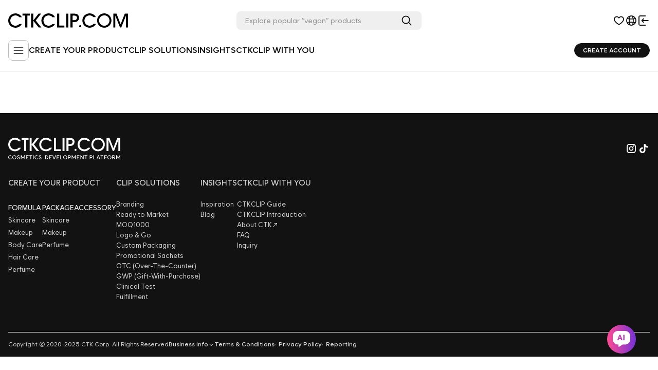

--- FILE ---
content_type: text/html; charset=utf-8
request_url: https://www.ctkclip.com/pdp/PGALAB0096-03000
body_size: 18985
content:
<!DOCTYPE html><html lang=en-US dir=ltr><head><script>window.__INITIAL_STATE__={"menu":{"rawMenuData":[{"id":546,"name":"CREATE YOUR PRODUCT","nameEn":"CREATE YOUR PRODUCT","subtitle":"테스트 테스트 테스트 테스트 테스트 테스트 테스트 테스트 테스트 테스트 테스트 테스트 테스트 테스트 테스트 ","subtitleEn":"testtest testtesttest testtesttest testtesttest testtesttest test","type":"link","cateId":null,"link":"\u002Fplp\u002Fformula&package","orderNo":4,"parentId":0,"style":2},{"id":553,"name":"제형","nameEn":"Formula","subtitle":"테스트 테스트 테스트 테스트테스트 테스트테스트 테스트테스트 테스트테스트 테스트테스트 테스트테스트 테스트","subtitleEn":"test test test test test test test test test test test test test test test test test test test test ","type":"link","cateId":null,"link":"\u002Fplp\u002Fformula","orderNo":1,"parentId":546,"style":4},{"id":561,"name":"스킨케어","nameEn":"Skincare","subtitle":null,"subtitleEn":null,"type":"category","cateId":594,"link":null,"orderNo":1,"parentId":553,"style":4},{"id":570,"name":"트리트먼트 \u002F  세럼","nameEn":"Treatments \u002F Serums","subtitle":null,"subtitleEn":null,"type":"category","cateId":602,"link":null,"orderNo":1,"parentId":561,"style":4},{"id":578,"name":"세럼 \u002F 에센스","nameEn":"Serums \u002F Essences","subtitle":null,"subtitleEn":null,"type":"category","cateId":603,"link":null,"orderNo":1,"parentId":570,"style":4},{"id":579,"name":"페이스 오일","nameEn":"Face Oils","subtitle":null,"subtitleEn":null,"type":"category","cateId":604,"link":null,"orderNo":2,"parentId":570,"style":4},{"id":580,"name":"아이 케어","nameEn":"Eye Care","subtitle":null,"subtitleEn":null,"type":"category","cateId":605,"link":null,"orderNo":3,"parentId":570,"style":4},{"id":581,"name":"립 케어","nameEn":"Lip Care","subtitle":null,"subtitleEn":null,"type":"category","cateId":606,"link":null,"orderNo":4,"parentId":570,"style":4},{"id":568,"name":"모이스처라이저","nameEn":"Moisturizers","subtitle":null,"subtitleEn":null,"type":"category","cateId":595,"link":null,"orderNo":2,"parentId":561,"style":4},{"id":573,"name":"토너 \u002F 미스트","nameEn":"Toners \u002F Mists","subtitle":null,"subtitleEn":null,"type":"category","cateId":597,"link":null,"orderNo":1,"parentId":568,"style":4},{"id":574,"name":"페이스 모이스처라이저","nameEn":"Face Moisturizers","subtitle":null,"subtitleEn":null,"type":"category","cateId":596,"link":null,"orderNo":2,"parentId":568,"style":4},{"id":569,"name":"클렌저","nameEn":"Cleansers","subtitle":null,"subtitleEn":null,"type":"category","cateId":1453,"link":null,"orderNo":3,"parentId":561,"style":4},{"id":575,"name":"페이스워시 \u002F 클렌저","nameEn":"Face Wash \u002F Cleansers","subtitle":null,"subtitleEn":null,"type":"category","cateId":599,"link":null,"orderNo":1,"parentId":569,"style":4},{"id":576,"name":"각질제거제 \u002F 스크럽제","nameEn":"Exfoliators","subtitle":null,"subtitleEn":null,"type":"category","cateId":600,"link":null,"orderNo":2,"parentId":569,"style":4},{"id":577,"name":"메이크업 리무버","nameEn":"Removers","subtitle":null,"subtitleEn":null,"type":"category","cateId":601,"link":null,"orderNo":3,"parentId":569,"style":4},{"id":571,"name":"마스크","nameEn":"Masks","subtitle":null,"subtitleEn":null,"type":"category","cateId":607,"link":null,"orderNo":4,"parentId":561,"style":4},{"id":582,"name":"페이스 마스크","nameEn":"Face Masks","subtitle":null,"subtitleEn":null,"type":"category","cateId":608,"link":null,"orderNo":1,"parentId":571,"style":4},{"id":583,"name":"시트 마스크","nameEn":"Sheet Masks","subtitle":null,"subtitleEn":null,"type":"category","cateId":609,"link":null,"orderNo":2,"parentId":571,"style":4},{"id":584,"name":"패드 \u002F 패치","nameEn":"Pads \u002F Patches","subtitle":null,"subtitleEn":null,"type":"category","cateId":610,"link":null,"orderNo":3,"parentId":571,"style":4},{"id":572,"name":"선스크린","nameEn":"Sunscreen","subtitle":null,"subtitleEn":null,"type":"category","cateId":1452,"link":null,"orderNo":5,"parentId":561,"style":4},{"id":585,"name":"선케어","nameEn":"Sun Care","subtitle":null,"subtitleEn":null,"type":"category","cateId":615,"link":null,"orderNo":1,"parentId":572,"style":4},{"id":562,"name":"메이크업","nameEn":"Makeup","subtitle":null,"subtitleEn":null,"type":"category","cateId":616,"link":null,"orderNo":2,"parentId":553,"style":4},{"id":586,"name":"페이스","nameEn":"Face","subtitle":null,"subtitleEn":null,"type":"category","cateId":617,"link":null,"orderNo":1,"parentId":562,"style":4},{"id":590,"name":"파운데이션","nameEn":"Foundation","subtitle":null,"subtitleEn":null,"type":"category","cateId":618,"link":null,"orderNo":1,"parentId":586,"style":4},{"id":591,"name":"BB \u002F CC","nameEn":"BB \u002F CC","subtitle":null,"subtitleEn":null,"type":"category","cateId":619,"link":null,"orderNo":2,"parentId":586,"style":4},{"id":592,"name":"틴티드모이스처라이저","nameEn":"Tinted Moisturizer","subtitle":null,"subtitleEn":null,"type":"category","cateId":620,"link":null,"orderNo":3,"parentId":586,"style":4},{"id":593,"name":"컨실러","nameEn":"Concealer","subtitle":null,"subtitleEn":null,"type":"category","cateId":621,"link":null,"orderNo":4,"parentId":586,"style":4},{"id":594,"name":"프라이머 \u002F 메이크업베이스","nameEn":"Primer \u002F Makeup Base","subtitle":null,"subtitleEn":null,"type":"category","cateId":622,"link":null,"orderNo":5,"parentId":586,"style":4},{"id":595,"name":"픽서 \u002F 세팅 스프레이","nameEn":"Makeup Fixer \u002F Setting Spray","subtitle":null,"subtitleEn":null,"type":"category","cateId":623,"link":null,"orderNo":6,"parentId":586,"style":4},{"id":596,"name":"페이스 파우더","nameEn":"Face Powder","subtitle":null,"subtitleEn":null,"type":"category","cateId":624,"link":null,"orderNo":7,"parentId":586,"style":4},{"id":597,"name":"하이라이터 \u002F 컨투어","nameEn":"Highlighter \u002F Contour","subtitle":null,"subtitleEn":null,"type":"category","cateId":625,"link":null,"orderNo":8,"parentId":586,"style":4},{"id":598,"name":"브론저","nameEn":"Bronzer","subtitle":null,"subtitleEn":null,"type":"category","cateId":627,"link":null,"orderNo":9,"parentId":586,"style":4},{"id":599,"name":"블러쉬","nameEn":"Blush","subtitle":null,"subtitleEn":null,"type":"category","cateId":628,"link":null,"orderNo":10,"parentId":586,"style":4},{"id":587,"name":"아이","nameEn":"Eye","subtitle":null,"subtitleEn":null,"type":"category","cateId":629,"link":null,"orderNo":2,"parentId":562,"style":4},{"id":600,"name":"아이섀도우","nameEn":"Eyeshadow","subtitle":null,"subtitleEn":null,"type":"category","cateId":630,"link":null,"orderNo":1,"parentId":587,"style":4},{"id":601,"name":"마스카라","nameEn":"Mascara","subtitle":null,"subtitleEn":null,"type":"category","cateId":631,"link":null,"orderNo":2,"parentId":587,"style":4},{"id":602,"name":"아이라이너","nameEn":"Eyeliner","subtitle":null,"subtitleEn":null,"type":"category","cateId":632,"link":null,"orderNo":3,"parentId":587,"style":4},{"id":603,"name":"아이브로우","nameEn":"Eyebrow","subtitle":null,"subtitleEn":null,"type":"category","cateId":633,"link":null,"orderNo":4,"parentId":587,"style":4},{"id":604,"name":"아이프라이머","nameEn":"Eye Primer","subtitle":null,"subtitleEn":null,"type":"category","cateId":634,"link":null,"orderNo":5,"parentId":587,"style":4},{"id":588,"name":"립","nameEn":"Lip","subtitle":null,"subtitleEn":null,"type":"category","cateId":635,"link":null,"orderNo":3,"parentId":562,"style":4},{"id":605,"name":"립스틱","nameEn":"Lipstick","subtitle":null,"subtitleEn":null,"type":"category","cateId":636,"link":null,"orderNo":1,"parentId":588,"style":4},{"id":606,"name":"립글로스 \u002F 립오일","nameEn":"Lip Gloss \u002F Lip Oil","subtitle":null,"subtitleEn":null,"type":"category","cateId":637,"link":null,"orderNo":2,"parentId":588,"style":4},{"id":607,"name":"립라이너 \u002F 립펜슬","nameEn":"Lip Liner \u002F Lip Pencil","subtitle":null,"subtitleEn":null,"type":"category","cateId":638,"link":null,"orderNo":3,"parentId":588,"style":4},{"id":589,"name":"네일","nameEn":"Nail","subtitle":null,"subtitleEn":null,"type":"category","cateId":639,"link":null,"orderNo":4,"parentId":562,"style":4},{"id":608,"name":"네일케어","nameEn":"Nail Care","subtitle":null,"subtitleEn":null,"type":"category","cateId":645,"link":null,"orderNo":1,"parentId":589,"style":4},{"id":563,"name":"바디케어","nameEn":"Body Care","subtitle":null,"subtitleEn":null,"type":"category","cateId":646,"link":null,"orderNo":3,"parentId":553,"style":4},{"id":609,"name":"샤워 \u002F 입욕제","nameEn":"Bath \u002F Shower","subtitle":null,"subtitleEn":null,"type":"category","cateId":647,"link":null,"orderNo":1,"parentId":563,"style":4},{"id":611,"name":"바디워시","nameEn":"Body Wash","subtitle":null,"subtitleEn":null,"type":"category","cateId":648,"link":null,"orderNo":1,"parentId":609,"style":4},{"id":612,"name":"바디스크럽","nameEn":"Body Scrubs","subtitle":null,"subtitleEn":null,"type":"category","cateId":649,"link":null,"orderNo":2,"parentId":609,"style":4},{"id":613,"name":"핸드워시","nameEn":"Hand Wash","subtitle":null,"subtitleEn":null,"type":"category","cateId":651,"link":null,"orderNo":3,"parentId":609,"style":4},{"id":610,"name":"바디 모이스처라이저","nameEn":"Body Moisturizers","subtitle":null,"subtitleEn":null,"type":"category","cateId":653,"link":null,"orderNo":2,"parentId":563,"style":4},{"id":614,"name":"바디로션 \u002F 오일","nameEn":"Body Lotions \u002F Oils","subtitle":null,"subtitleEn":null,"type":"category","cateId":654,"link":null,"orderNo":1,"parentId":610,"style":4},{"id":615,"name":"핸드 \u002F 풋크림","nameEn":"Hand Cream \u002F Foot Cream","subtitle":null,"subtitleEn":null,"type":"category","cateId":655,"link":null,"orderNo":2,"parentId":610,"style":4},{"id":564,"name":"헤어케어","nameEn":"Hair Care","subtitle":null,"subtitleEn":null,"type":"category","cateId":658,"link":null,"orderNo":4,"parentId":553,"style":4},{"id":616,"name":"샴푸 \u002F 린스","nameEn":"Shampoo \u002F Conditioner","subtitle":null,"subtitleEn":null,"type":"category","cateId":659,"link":null,"orderNo":1,"parentId":564,"style":4},{"id":619,"name":"샴푸","nameEn":"Shampoo","subtitle":null,"subtitleEn":null,"type":"category","cateId":660,"link":null,"orderNo":1,"parentId":616,"style":4},{"id":620,"name":"두피 스크럽","nameEn":"Scalp Scrub","subtitle":null,"subtitleEn":null,"type":"category","cateId":662,"link":null,"orderNo":2,"parentId":616,"style":4},{"id":617,"name":"헤어 영양","nameEn":"Hair Nutrition","subtitle":null,"subtitleEn":null,"type":"category","cateId":663,"link":null,"orderNo":2,"parentId":564,"style":4},{"id":621,"name":"헤어 에센스","nameEn":"Hair Serums \u002F Oils","subtitle":null,"subtitleEn":null,"type":"category","cateId":666,"link":null,"orderNo":1,"parentId":617,"style":4},{"id":622,"name":"헤어 팩 \u002F 크림","nameEn":"Hair Masks \u002F Creams","subtitle":null,"subtitleEn":null,"type":"category","cateId":667,"link":null,"orderNo":2,"parentId":617,"style":4},{"id":623,"name":"토닉 \u002F 스칼프","nameEn":"Tonic \u002F Scalp","subtitle":null,"subtitleEn":null,"type":"category","cateId":669,"link":null,"orderNo":3,"parentId":617,"style":4},{"id":618,"name":"스타일링","nameEn":"Styling","subtitle":null,"subtitleEn":null,"type":"category","cateId":670,"link":null,"orderNo":3,"parentId":564,"style":4},{"id":624,"name":"왁스 \u002F 젤","nameEn":"Styling Creams","subtitle":null,"subtitleEn":null,"type":"category","cateId":671,"link":null,"orderNo":1,"parentId":618,"style":4},{"id":625,"name":"헤어 메이크업","nameEn":"Hair Makeup","subtitle":null,"subtitleEn":null,"type":"category","cateId":674,"link":null,"orderNo":2,"parentId":618,"style":4},{"id":565,"name":"향수","nameEn":"Perfume","subtitle":null,"subtitleEn":null,"type":"category","cateId":680,"link":null,"orderNo":5,"parentId":553,"style":4},{"id":626,"name":"퍼퓸","nameEn":"Perfume","subtitle":null,"subtitleEn":null,"type":"category","cateId":680,"link":null,"orderNo":1,"parentId":565,"style":4},{"id":808,"name":"OTC(USA)","nameEn":"OTC(USA)","subtitle":null,"subtitleEn":null,"type":"link","cateId":null,"link":"\u002Fplp\u002Fotc","orderNo":6,"parentId":553,"style":null},{"id":812,"name":"선블록","nameEn":"Sun Block","subtitle":null,"subtitleEn":null,"type":"link","cateId":null,"link":"\u002Fplp\u002Fsunblock","orderNo":1,"parentId":808,"style":null},{"id":813,"name":"컴플렉션","nameEn":"Complexion","subtitle":null,"subtitleEn":null,"type":"link","cateId":null,"link":"\u002Fplp\u002Fcomplexion","orderNo":2,"parentId":808,"style":null},{"id":814,"name":"아크네","nameEn":"ACNE","subtitle":null,"subtitleEn":null,"type":"link","cateId":null,"link":"\u002Fplp\u002Facne","orderNo":3,"parentId":808,"style":null},{"id":566,"name":"테마별 상품","nameEn":"Browse by Themes","subtitle":null,"subtitleEn":null,"type":"link","cateId":null,"link":null,"orderNo":7,"parentId":553,"style":4},{"id":692,"name":"Clean Beauty","nameEn":"Clean Beauty","subtitle":null,"subtitleEn":null,"type":"link","cateId":null,"link":"\u002Fplp\u002Fclean","orderNo":1,"parentId":566,"style":null},{"id":693,"name":"Vegan","nameEn":"Vegan","subtitle":null,"subtitleEn":null,"type":"link","cateId":null,"link":"\u002Fplp\u002Fvegan","orderNo":2,"parentId":566,"style":null},{"id":694,"name":"Cruelty Free","nameEn":"Cruelty Free","subtitle":null,"subtitleEn":null,"type":"link","cateId":null,"link":"\u002Fplp\u002FCrueltyFree","orderNo":3,"parentId":566,"style":null},{"id":695,"name":"빠른 런칭","nameEn":"Ready to Market","subtitle":null,"subtitleEn":null,"type":"link","cateId":null,"link":"\u002Fplp\u002Frtm","orderNo":4,"parentId":566,"style":null},{"id":696,"name":"소량 생산","nameEn":"MOQ 1000","subtitle":null,"subtitleEn":null,"type":"link","cateId":null,"link":"\u002Fplp\u002Fmoq1000","orderNo":5,"parentId":566,"style":null},{"id":745,"name":"PDRN","nameEn":"PDRN","subtitle":null,"subtitleEn":null,"type":"link","cateId":null,"link":"\u002Fplp\u002Fpdrn","orderNo":6,"parentId":566,"style":null},{"id":810,"name":"TikTok-loved textures","nameEn":"TikTok-loved textures","subtitle":null,"subtitleEn":null,"type":"link","cateId":null,"link":"\u002Fplp\u002Ftiktok","orderNo":7,"parentId":566,"style":null},{"id":811,"name":"New Partner","nameEn":"New Partner","subtitle":null,"subtitleEn":null,"type":"link","cateId":null,"link":"\u002Fplp\u002Fnewpartner","orderNo":8,"parentId":566,"style":null},{"id":567,"name":"피부고민별 상품","nameEn":"Browse by Concerns","subtitle":null,"subtitleEn":null,"type":"link","cateId":null,"link":null,"orderNo":8,"parentId":553,"style":4},{"id":697,"name":"수분 \u002F 보습","nameEn":"Hydrating \u002F Moisturizing","subtitle":null,"subtitleEn":null,"type":"link","cateId":null,"link":"\u002Fplp\u002Fmoisturizing","orderNo":1,"parentId":567,"style":null},{"id":698,"name":"트러블 \u002F 진정","nameEn":"Trouble Care \u002F Soothing","subtitle":null,"subtitleEn":null,"type":"link","cateId":null,"link":"\u002Fplp\u002Fsoothing","orderNo":2,"parentId":567,"style":null},{"id":699,"name":"영양 \u002F 노화","nameEn":"Nutritional \u002F Aging","subtitle":null,"subtitleEn":null,"type":"link","cateId":null,"link":"\u002Fplp\u002Fantiaging","orderNo":3,"parentId":567,"style":null},{"id":700,"name":"모공 \u002F 각질","nameEn":"Pores \u002F Exfoliating","subtitle":null,"subtitleEn":null,"type":"link","cateId":null,"link":"\u002Fplp\u002Fpore","orderNo":4,"parentId":567,"style":null},{"id":701,"name":"브라이트닝","nameEn":"Brightening","subtitle":null,"subtitleEn":null,"type":"link","cateId":null,"link":"\u002Fplp\u002Fbrightening","orderNo":5,"parentId":567,"style":null},{"id":702,"name":"피부장벽","nameEn":"Skin Barrier","subtitle":null,"subtitleEn":null,"type":"link","cateId":null,"link":"\u002Fplp\u002Fbarrier","orderNo":6,"parentId":567,"style":null},{"id":554,"name":"용기","nameEn":"Package","subtitle":"테스트 테스트 테스트테스트 테스트 테스트 테스트테스트 테스트 테스트 테스트테스트 ","subtitleEn":"test test test test test test test test test test test test test test test test test test","type":"link","cateId":null,"link":"\u002Fplp\u002Fpackage","orderNo":2,"parentId":546,"style":4},{"id":747,"name":"스킨케어","nameEn":"Skincare","subtitle":null,"subtitleEn":null,"type":"category","cateId":698,"link":null,"orderNo":2,"parentId":554,"style":4},{"id":748,"name":"에어리스","nameEn":"Airless","subtitle":null,"subtitleEn":null,"type":"category","cateId":699,"link":null,"orderNo":1,"parentId":747,"style":4},{"id":749,"name":"에어리스 펌프 보틀","nameEn":"Airless Pump Bottle","subtitle":null,"subtitleEn":null,"type":"category","cateId":700,"link":null,"orderNo":1,"parentId":748,"style":4},{"id":750,"name":"어플리케이터 타입","nameEn":"Applicator","subtitle":null,"subtitleEn":null,"type":"category","cateId":704,"link":null,"orderNo":2,"parentId":748,"style":4},{"id":751,"name":"에어리스 자","nameEn":"Airless Jar","subtitle":null,"subtitleEn":null,"type":"category","cateId":702,"link":null,"orderNo":3,"parentId":748,"style":4},{"id":752,"name":"기타","nameEn":"Others","subtitle":null,"subtitleEn":null,"type":"category","cateId":703,"link":null,"orderNo":4,"parentId":748,"style":4},{"id":753,"name":"딥튜브","nameEn":"Diptube","subtitle":null,"subtitleEn":null,"type":"category","cateId":705,"link":null,"orderNo":2,"parentId":747,"style":4},{"id":754,"name":"일반 에센스 펌프","nameEn":"General \u002F Essence Pump","subtitle":null,"subtitleEn":null,"type":"category","cateId":706,"link":null,"orderNo":1,"parentId":753,"style":4},{"id":755,"name":"디스펜서","nameEn":"Dispensor","subtitle":null,"subtitleEn":null,"type":"category","cateId":707,"link":null,"orderNo":2,"parentId":753,"style":4},{"id":756,"name":"거품펌프","nameEn":"Foaming Pump","subtitle":null,"subtitleEn":null,"type":"category","cateId":708,"link":null,"orderNo":3,"parentId":753,"style":4},{"id":757,"name":"접시펌프","nameEn":"Menda Pump","subtitle":null,"subtitleEn":null,"type":"category","cateId":708,"link":null,"orderNo":4,"parentId":753,"style":4},{"id":758,"name":"미스트","nameEn":"Mist","subtitle":null,"subtitleEn":null,"type":"category","cateId":740,"link":null,"orderNo":3,"parentId":747,"style":4},{"id":759,"name":"일반 미스트","nameEn":"General Mist","subtitle":null,"subtitleEn":null,"type":"category","cateId":741,"link":null,"orderNo":1,"parentId":758,"style":4},{"id":760,"name":"파인 미스트","nameEn":"Fine Mist \u002F Longlasting","subtitle":null,"subtitleEn":null,"type":"category","cateId":742,"link":null,"orderNo":2,"parentId":758,"style":4},{"id":761,"name":"에어리스 \u002F 360º 분사","nameEn":"Airless \u002F 360º Mist","subtitle":null,"subtitleEn":null,"type":"category","cateId":743,"link":null,"orderNo":3,"parentId":758,"style":4},{"id":762,"name":"스포이드","nameEn":"Dropper","subtitle":null,"subtitleEn":null,"type":"category","cateId":711,"link":null,"orderNo":4,"parentId":747,"style":4},{"id":763,"name":"고무 타입","nameEn":"General Teat","subtitle":null,"subtitleEn":null,"type":"category","cateId":712,"link":null,"orderNo":1,"parentId":762,"style":4},{"id":764,"name":"버튼 타입","nameEn":"Button","subtitle":null,"subtitleEn":null,"type":"category","cateId":713,"link":null,"orderNo":2,"parentId":762,"style":4},{"id":765,"name":"오토 로딩 타입","nameEn":"Auto Loading","subtitle":null,"subtitleEn":null,"type":"category","cateId":714,"link":null,"orderNo":3,"parentId":762,"style":4},{"id":766,"name":"앰플 타입","nameEn":"Ampoule","subtitle":null,"subtitleEn":null,"type":"category","cateId":715,"link":null,"orderNo":4,"parentId":762,"style":4},{"id":767,"name":"튜브","nameEn":"Tube","subtitle":null,"subtitleEn":null,"type":"category","cateId":717,"link":null,"orderNo":5,"parentId":747,"style":4},{"id":769,"name":"일반 단캡 튜브","nameEn":"General Cap Tube","subtitle":null,"subtitleEn":null,"type":"category","cateId":719,"link":null,"orderNo":2,"parentId":767,"style":4},{"id":770,"name":"원터치캡 튜브","nameEn":"Flip Top Cap Tube","subtitle":null,"subtitleEn":null,"type":"category","cateId":720,"link":null,"orderNo":3,"parentId":767,"style":4},{"id":771,"name":"어플리케이터 팁 튜브","nameEn":"Applicator Tip Tube","subtitle":null,"subtitleEn":null,"type":"category","cateId":721,"link":null,"orderNo":4,"parentId":767,"style":4},{"id":772,"name":"자","nameEn":"Jar","subtitle":null,"subtitleEn":null,"type":"category","cateId":723,"link":null,"orderNo":6,"parentId":747,"style":4},{"id":773,"name":"플라스틱 단용기 자","nameEn":"Plastic Single Wall","subtitle":null,"subtitleEn":null,"type":"category","cateId":724,"link":null,"orderNo":1,"parentId":772,"style":4},{"id":774,"name":"플라스틱 이중용기","nameEn":"Plastic Double Wall","subtitle":null,"subtitleEn":null,"type":"category","cateId":725,"link":null,"orderNo":2,"parentId":772,"style":4},{"id":775,"name":"초자 유리","nameEn":"Glass","subtitle":null,"subtitleEn":null,"type":"category","cateId":726,"link":null,"orderNo":3,"parentId":772,"style":4},{"id":776,"name":"금속","nameEn":"Metal","subtitle":null,"subtitleEn":null,"type":"category","cateId":727,"link":null,"orderNo":4,"parentId":772,"style":4},{"id":777,"name":"패드 \u002F 패치 용","nameEn":"Pad \u002F Patch","subtitle":null,"subtitleEn":null,"type":"category","cateId":728,"link":null,"orderNo":5,"parentId":772,"style":4},{"id":778,"name":"보틀","nameEn":"Bottle","subtitle":null,"subtitleEn":null,"type":"category","cateId":729,"link":null,"orderNo":7,"parentId":747,"style":4},{"id":779,"name":"PETG","nameEn":"PETG","subtitle":null,"subtitleEn":null,"type":"category","cateId":730,"link":null,"orderNo":1,"parentId":778,"style":4},{"id":780,"name":"PET","nameEn":"PET","subtitle":null,"subtitleEn":null,"type":"category","cateId":731,"link":null,"orderNo":2,"parentId":778,"style":4},{"id":781,"name":"PE","nameEn":"PE","subtitle":null,"subtitleEn":null,"type":"category","cateId":732,"link":null,"orderNo":3,"parentId":778,"style":4},{"id":782,"name":"초자 유리","nameEn":"Glass","subtitle":null,"subtitleEn":null,"type":"category","cateId":733,"link":null,"orderNo":4,"parentId":778,"style":4},{"id":783,"name":"기타","nameEn":"Etc.","subtitle":null,"subtitleEn":null,"type":"category","cateId":734,"link":null,"orderNo":5,"parentId":778,"style":4},{"id":786,"name":"스틱","nameEn":"Stick","subtitle":null,"subtitleEn":null,"type":"category","cateId":735,"link":null,"orderNo":8,"parentId":747,"style":4},{"id":787,"name":"페이스 \u002F 바디 스틱","nameEn":"Face \u002F Body Stick","subtitle":null,"subtitleEn":null,"type":"category","cateId":736,"link":null,"orderNo":1,"parentId":786,"style":4},{"id":788,"name":"슬림 스틱","nameEn":"Slim Stick","subtitle":null,"subtitleEn":null,"type":"category","cateId":737,"link":null,"orderNo":2,"parentId":786,"style":4},{"id":789,"name":"액상형 스틱","nameEn":"Liquid Stick","subtitle":null,"subtitleEn":null,"type":"category","cateId":738,"link":null,"orderNo":3,"parentId":786,"style":4},{"id":784,"name":"메이크업","nameEn":"Makeup","subtitle":null,"subtitleEn":null,"type":"category","cateId":744,"link":null,"orderNo":3,"parentId":554,"style":4},{"id":785,"name":"토틀","nameEn":"Tottle","subtitle":null,"subtitleEn":null,"type":"category","cateId":759,"link":null,"orderNo":1,"parentId":784,"style":4},{"id":790,"name":"립","nameEn":"Lip","subtitle":null,"subtitleEn":null,"type":"category","cateId":745,"link":null,"orderNo":2,"parentId":784,"style":4},{"id":791,"name":"립스틱","nameEn":"Lipstick","subtitle":null,"subtitleEn":null,"type":"category","cateId":636,"link":null,"orderNo":1,"parentId":790,"style":4},{"id":792,"name":"립글로즈 \u002F 립틴트","nameEn":"Lip Gloss \u002F Stain","subtitle":null,"subtitleEn":null,"type":"category","cateId":637,"link":null,"orderNo":2,"parentId":790,"style":4},{"id":793,"name":"립밤","nameEn":"Lip Balm","subtitle":null,"subtitleEn":null,"type":"category","cateId":748,"link":null,"orderNo":3,"parentId":790,"style":4},{"id":794,"name":"립라이너","nameEn":"Lip Liner","subtitle":null,"subtitleEn":null,"type":"category","cateId":638,"link":null,"orderNo":4,"parentId":790,"style":4},{"id":795,"name":"멀티 타입","nameEn":"Multi in 1","subtitle":null,"subtitleEn":null,"type":"category","cateId":750,"link":null,"orderNo":5,"parentId":790,"style":4},{"id":797,"name":"아이 \u002F 마스카라","nameEn":"Eye \u002F Mascara","subtitle":null,"subtitleEn":null,"type":"category","cateId":629,"link":null,"orderNo":3,"parentId":784,"style":4},{"id":798,"name":"아이 펜슬","nameEn":"Eye Pencil","subtitle":null,"subtitleEn":null,"type":"category","cateId":634,"link":null,"orderNo":1,"parentId":797,"style":4},{"id":799,"name":"아이라이너 \u002F 액상타입","nameEn":"Eye Liner \u002F Liquid","subtitle":null,"subtitleEn":null,"type":"category","cateId":632,"link":null,"orderNo":2,"parentId":797,"style":4},{"id":800,"name":"마스카라 \u002F 브로우","nameEn":"Mascara \u002F Brow","subtitle":null,"subtitleEn":null,"type":"category","cateId":631,"link":null,"orderNo":3,"parentId":797,"style":4},{"id":801,"name":"멀티 타입","nameEn":"Multi in 1","subtitle":null,"subtitleEn":null,"type":"category","cateId":763,"link":null,"orderNo":4,"parentId":797,"style":4},{"id":802,"name":"컴팩트","nameEn":"Compact","subtitle":null,"subtitleEn":null,"type":"category","cateId":751,"link":null,"orderNo":4,"parentId":784,"style":4},{"id":803,"name":"쿠션 컴팩트","nameEn":"Cushion Compact","subtitle":null,"subtitleEn":null,"type":"category","cateId":752,"link":null,"orderNo":1,"parentId":802,"style":4},{"id":804,"name":"에어리스 컴팩트","nameEn":"Airless Compact","subtitle":null,"subtitleEn":null,"type":"category","cateId":753,"link":null,"orderNo":2,"parentId":802,"style":4},{"id":805,"name":"1홀 팩트","nameEn":"1 Hold Compact \u002F Pact","subtitle":null,"subtitleEn":null,"type":"category","cateId":754,"link":null,"orderNo":3,"parentId":802,"style":4},{"id":806,"name":"멀티홀 팔레트","nameEn":"Multi Hole Palette","subtitle":null,"subtitleEn":null,"type":"category","cateId":756,"link":null,"orderNo":5,"parentId":784,"style":4},{"id":807,"name":"루즈 파우더","nameEn":"Loose Powder","subtitle":null,"subtitleEn":null,"type":"category","cateId":765,"link":null,"orderNo":6,"parentId":784,"style":4},{"id":628,"name":"향수","nameEn":"Perfume","subtitle":null,"subtitleEn":null,"type":"category","cateId":786,"link":null,"orderNo":4,"parentId":554,"style":4},{"id":644,"name":"향수 유리병","nameEn":"Perfume Glass","subtitle":null,"subtitleEn":null,"type":"category","cateId":787,"link":null,"orderNo":1,"parentId":628,"style":4},{"id":629,"name":"테마별 상품","nameEn":"Browse by Themes","subtitle":null,"subtitleEn":null,"type":"link","cateId":null,"link":null,"orderNo":5,"parentId":554,"style":4},{"id":703,"name":"리필","nameEn":"Refillable","subtitle":null,"subtitleEn":null,"type":"link","cateId":null,"link":"\u002Fplp\u002Frefill","orderNo":1,"parentId":629,"style":null},{"id":704,"name":"모노","nameEn":"One material","subtitle":null,"subtitleEn":null,"type":"link","cateId":null,"link":"\u002Fplp\u002Fmono","orderNo":2,"parentId":629,"style":null},{"id":705,"name":"PCR","nameEn":"PCR","subtitle":null,"subtitleEn":null,"type":"link","cateId":null,"link":"\u002Fplp\u002Fpcr","orderNo":3,"parentId":629,"style":null},{"id":706,"name":"특허용기","nameEn":"Patented","subtitle":null,"subtitleEn":null,"type":"link","cateId":null,"link":"\u002Fplp\u002Fpatented","orderNo":4,"parentId":629,"style":null},{"id":555,"name":"악세사리","nameEn":"Accessory","subtitle":"테스트 테스트 테스트 테스트 테스트 ","subtitleEn":"test test ttest","type":"link","cateId":null,"link":"\u002Fplp\u002Facc","orderNo":3,"parentId":546,"style":4},{"id":645,"name":"브러쉬","nameEn":"Brush","subtitle":null,"subtitleEn":null,"type":"category","cateId":772,"link":null,"orderNo":1,"parentId":555,"style":4},{"id":646,"name":"퍼프 \u002F 스폰지","nameEn":"Puff \u002F Sponge","subtitle":null,"subtitleEn":null,"type":"category","cateId":774,"link":null,"orderNo":2,"parentId":555,"style":4},{"id":651,"name":"퍼프","nameEn":"Puff","subtitle":null,"subtitleEn":null,"type":"category","cateId":775,"link":null,"orderNo":1,"parentId":646,"style":4},{"id":652,"name":"스폰지","nameEn":"Sponge","subtitle":null,"subtitleEn":null,"type":"category","cateId":776,"link":null,"orderNo":2,"parentId":646,"style":4},{"id":647,"name":"스파출라 \u002F 집게","nameEn":"Spatula \u002F Tweezer","subtitle":null,"subtitleEn":null,"type":"category","cateId":777,"link":null,"orderNo":3,"parentId":555,"style":4},{"id":653,"name":"스파출라","nameEn":"Spatula","subtitle":null,"subtitleEn":null,"type":"category","cateId":778,"link":null,"orderNo":1,"parentId":647,"style":4},{"id":654,"name":"집게","nameEn":"Tweezer","subtitle":null,"subtitleEn":null,"type":"category","cateId":779,"link":null,"orderNo":2,"parentId":647,"style":4},{"id":648,"name":"거울","nameEn":"Mirror","subtitle":null,"subtitleEn":null,"type":"category","cateId":780,"link":null,"orderNo":4,"parentId":555,"style":4},{"id":649,"name":"거품기","nameEn":"Bubble Maker","subtitle":null,"subtitleEn":null,"type":"category","cateId":782,"link":null,"orderNo":5,"parentId":555,"style":4},{"id":650,"name":"기타","nameEn":"Etc.","subtitle":null,"subtitleEn":null,"type":"category","cateId":784,"link":null,"orderNo":6,"parentId":555,"style":4},{"id":332,"name":"CLIP SOLUTIONS","nameEn":"CLIP SOLUTIONS","subtitle":"제품 개발을 쉽고, 편리하게  \u003Cbr\u003ECLIP이 준비한 다양한 서비스를 확인해보세요.","subtitleEn":"A comprehensive guide to the services CLIP has to offer for fuss-free development.","type":"link","cateId":null,"link":"\u002Fsolution\u002Fmain","orderNo":5,"parentId":0,"style":2},{"id":733,"name":"브랜딩","nameEn":"Branding","subtitle":"브랜드 전략, 컨셉기획, 로고 및 디자인","subtitleEn":"Brand strategy, concept planning, logo & design","type":"link","cateId":null,"link":"\u002Fsolution\u002Fbranding","orderNo":16,"parentId":332,"style":null},{"id":734,"name":"빠른 런칭","nameEn":"Ready to Market","subtitle":"4개월안에 완성되는 신제품","subtitleEn":"Your product, ready in less than 4 months","type":"link","cateId":null,"link":"\u002Fsolution\u002Fready-to-market","orderNo":17,"parentId":332,"style":null},{"id":735,"name":"소량 생산","nameEn":"MOQ 1000","subtitle":"본품은 1,000개부터, 샤쉐는 10,000개부터","subtitleEn":"Launch with only 1,000 units","type":"link","cateId":null,"link":"\u002Fsolution\u002Fmoq","orderNo":18,"parentId":332,"style":null},{"id":736,"name":"로고앤고","nameEn":"Logo & Go","subtitle":"제품 기획부터 디자인 까지 완료, 로고만 더해 바로 출시","subtitleEn":"Fully planned and designed — just add your logo","type":"link","cateId":null,"link":"\u002Fsolution\u002Flogo-and-go","orderNo":19,"parentId":332,"style":null},{"id":737,"name":"커스텀 패키징","nameEn":"Custom Packaging","subtitle":"브랜드 아이덴티티를 살린 용기제작","subtitleEn":"Packaging tailored to your brand identity","type":"link","cateId":null,"link":"\u002Fsolution\u002Fcustom-packaging","orderNo":20,"parentId":332,"style":null},{"id":738,"name":"OTC","nameEn":"OTC","subtitle":"미국 OTC 화장품 개발, 선케어・여드름 치료제","subtitleEn":"U.S. OTC development — sun care, acne treatments, etc.","type":"link","cateId":null,"link":"\u002Fsolution\u002Fotc","orderNo":21,"parentId":332,"style":null},{"id":739,"name":"마케팅 샤쉐","nameEn":"Promotional Sachets","subtitle":"10,000개부터 제작하는 샤쉐","subtitleEn":"Start sachet production with 10,000 units.","type":"link","cateId":null,"link":"\u002Fsolution\u002Fpromotional-sachets","orderNo":22,"parentId":332,"style":null},{"id":740,"name":"GWP","nameEn":"GWP","subtitle":"캐릭터 콜라보, 굿즈, 브랜드 키트 제작","subtitleEn":"Custom merchandise, promotional gifts, and brand kits","type":"link","cateId":null,"link":"\u002Fsolution\u002Fgwp","orderNo":23,"parentId":332,"style":null},{"id":741,"name":"임상서비스","nameEn":"Clinical Test","subtitle":"수출 국가·비용·기간을 고려한 최적의 임상 설계","subtitleEn":"Fast, cost-efficient testing for global markets","type":"link","cateId":null,"link":"\u002Fsolution\u002Fclinical-test","orderNo":24,"parentId":332,"style":null},{"id":742,"name":"풀필먼트","nameEn":"Fulfillment","subtitle":"이커머스 맞춤형 풀필먼트, B2B 물류, 창고보관","subtitleEn":"E-commerce fulfillment, B2B logistics, warehousing","type":"link","cateId":null,"link":"\u002Fsolution\u002Ffulfillment","orderNo":25,"parentId":332,"style":null},{"id":337,"name":"INSIGHTS","nameEn":"INSIGHTS","subtitle":"테스트 테스트 테스트 테스트 테스트 테스트 테스트 테스트 ","subtitleEn":"testtesttesttesttesttest testtesttesttest","type":"link","cateId":null,"link":"\u002Finsights\u002Finspiration","orderNo":6,"parentId":0,"style":2},{"id":340,"name":"인스퍼레이션","nameEn":"Inspiration","subtitle":"테마로 뷰티 런칭을 더욱 강력하게 시작하세요","subtitleEn":"Concepts to inspire your next launch","type":"link","cateId":null,"link":"\u002Finsights\u002Finspiration","orderNo":1,"parentId":337,"style":4},{"id":339,"name":"블로그","nameEn":"Blog","subtitle":"우리 에디터가 전하는 핵심 팁과 인사이트","subtitleEn":"Key tips and insights from our editors","type":"link","cateId":null,"link":"\u002Finsights\u002Fblog","orderNo":2,"parentId":337,"style":4},{"id":552,"name":"CTKCLIP WITH YOU","nameEn":"CTKCLIP WITH YOU","subtitle":"테스트테스트테스트테스트테스트테스트","subtitleEn":"testtesttesttesttesttesttest","type":"link","cateId":null,"link":null,"orderNo":7,"parentId":0,"style":2},{"id":666,"name":"CTKCLIP 사용가이드","nameEn":"CTKCLIP Guide","subtitle":null,"subtitleEn":null,"type":"link","cateId":null,"link":"\u002Fwith-you\u002Fguide","orderNo":1,"parentId":552,"style":7},{"id":667,"name":"CTKCLIP 소개","nameEn":"CTKCLIP Introduction","subtitle":null,"subtitleEn":null,"type":"link","cateId":null,"link":"\u002Fwith-you\u002Fintroduction","orderNo":2,"parentId":552,"style":7},{"id":668,"name":"CTK 소개","nameEn":"About CTK","subtitle":null,"subtitleEn":null,"type":"link","cateId":null,"link":"https:\u002F\u002Fwww.ctkcosmetics.com\u002F","orderNo":3,"parentId":552,"style":7},{"id":669,"name":"자주 묻는 질문","nameEn":"FAQ","subtitle":null,"subtitleEn":null,"type":"link","cateId":null,"link":"\u002Fsupport\u002Ffaq","orderNo":4,"parentId":552,"style":7},{"id":670,"name":"사이트 문의","nameEn":"Inquiry","subtitle":null,"subtitleEn":null,"type":"link","cateId":null,"link":"\u002Fsupport\u002Finquiry","orderNo":5,"parentId":552,"style":7}],"rawGnbData":[{"id":546,"name":"CREATE YOUR PRODUCT","type":"link","link":"\u002Fplp\u002Fformula&package","style":2,"isNew":0,"children":[{"id":553,"name":"Formula","type":"link","link":"\u002Fplp\u002Fformula","style":4,"isNew":0,"children":[{"id":561,"name":"Skincare","type":"category","link":"\u002Fplp\u002Fformula\u002F594","style":4,"isNew":0,"children":[{"id":570,"name":"Treatments \u002F Serums","type":"category","link":"\u002Fplp\u002Fformula\u002F602","style":4,"isNew":0,"children":[{"id":578,"name":"Serums \u002F Essences","type":"category","link":"\u002Fplp\u002Fformula\u002F603","style":4,"isNew":0,"children":[],"order_no":1,"parent_id":570,"cate_id":603,"image_title":null,"image_sub_title":null},{"id":579,"name":"Face Oils","type":"category","link":"\u002Fplp\u002Fformula\u002F604","style":4,"isNew":0,"children":[],"order_no":2,"parent_id":570,"cate_id":604,"image_title":null,"image_sub_title":null},{"id":580,"name":"Eye Care","type":"category","link":"\u002Fplp\u002Fformula\u002F605","style":4,"isNew":0,"children":[],"order_no":3,"parent_id":570,"cate_id":605,"image_title":null,"image_sub_title":null},{"id":581,"name":"Lip Care","type":"category","link":"\u002Fplp\u002Fformula\u002F606","style":4,"isNew":0,"children":[],"order_no":4,"parent_id":570,"cate_id":606,"image_title":null,"image_sub_title":null}],"order_no":1,"parent_id":561,"cate_id":602,"image_title":null,"image_sub_title":null},{"id":568,"name":"Moisturizers","type":"category","link":"\u002Fplp\u002Fformula\u002F595","style":4,"isNew":0,"children":[{"id":573,"name":"Toners \u002F Mists","type":"category","link":"\u002Fplp\u002Fformula\u002F597","style":4,"isNew":0,"children":[],"order_no":1,"parent_id":568,"cate_id":597,"image_title":null,"image_sub_title":null},{"id":574,"name":"Face Moisturizers","type":"category","link":"\u002Fplp\u002Fformula\u002F596","style":4,"isNew":0,"children":[],"order_no":2,"parent_id":568,"cate_id":596,"image_title":null,"image_sub_title":null}],"order_no":2,"parent_id":561,"cate_id":595,"image_title":null,"image_sub_title":null},{"id":569,"name":"Cleansers","type":"category","link":"\u002Fplp\u002Fformula\u002F1453","style":4,"isNew":0,"children":[{"id":575,"name":"Face Wash \u002F Cleansers","type":"category","link":"\u002Fplp\u002Fformula\u002F599","style":4,"isNew":0,"children":[],"order_no":1,"parent_id":569,"cate_id":599,"image_title":null,"image_sub_title":null},{"id":576,"name":"Exfoliators","type":"category","link":"\u002Fplp\u002Fformula\u002F600","style":4,"isNew":0,"children":[],"order_no":2,"parent_id":569,"cate_id":600,"image_title":null,"image_sub_title":null},{"id":577,"name":"Removers","type":"category","link":"\u002Fplp\u002Fformula\u002F601","style":4,"isNew":0,"children":[],"order_no":3,"parent_id":569,"cate_id":601,"image_title":null,"image_sub_title":null}],"order_no":3,"parent_id":561,"cate_id":1453,"image_title":null,"image_sub_title":null},{"id":571,"name":"Masks","type":"category","link":"\u002Fplp\u002Fformula\u002F607","style":4,"isNew":0,"children":[{"id":582,"name":"Face Masks","type":"category","link":"\u002Fplp\u002Fformula\u002F608","style":4,"isNew":0,"children":[],"order_no":1,"parent_id":571,"cate_id":608,"image_title":null,"image_sub_title":null},{"id":583,"name":"Sheet Masks","type":"category","link":"\u002Fplp\u002Fformula\u002F609","style":4,"isNew":0,"children":[],"order_no":2,"parent_id":571,"cate_id":609,"image_title":null,"image_sub_title":null},{"id":584,"name":"Pads \u002F Patches","type":"category","link":"\u002Fplp\u002Fformula\u002F610","style":4,"isNew":0,"children":[],"order_no":3,"parent_id":571,"cate_id":610,"image_title":null,"image_sub_title":null}],"order_no":4,"parent_id":561,"cate_id":607,"image_title":null,"image_sub_title":null},{"id":572,"name":"Sunscreen","type":"category","link":"\u002Fplp\u002Fformula\u002F1452","style":4,"isNew":0,"children":[{"id":585,"name":"Sun Care","type":"category","link":"\u002Fplp\u002Fformula\u002F615","style":4,"isNew":0,"children":[],"order_no":1,"parent_id":572,"cate_id":615,"image_title":null,"image_sub_title":null}],"order_no":5,"parent_id":561,"cate_id":1452,"image_title":null,"image_sub_title":null}],"order_no":1,"parent_id":553,"cate_id":594,"image_title":null,"image_sub_title":null},{"id":562,"name":"Makeup","type":"category","link":"\u002Fplp\u002Fformula\u002F616","style":4,"isNew":0,"children":[{"id":586,"name":"Face","type":"category","link":"\u002Fplp\u002Fformula\u002F617","style":4,"isNew":0,"children":[{"id":590,"name":"Foundation","type":"category","link":"\u002Fplp\u002Fformula\u002F618","style":4,"isNew":0,"children":[],"order_no":1,"parent_id":586,"cate_id":618,"image_title":null,"image_sub_title":null},{"id":591,"name":"BB \u002F CC","type":"category","link":"\u002Fplp\u002Fformula\u002F619","style":4,"isNew":0,"children":[],"order_no":2,"parent_id":586,"cate_id":619,"image_title":null,"image_sub_title":null},{"id":592,"name":"Tinted Moisturizer","type":"category","link":"\u002Fplp\u002Fformula\u002F620","style":4,"isNew":0,"children":[],"order_no":3,"parent_id":586,"cate_id":620,"image_title":null,"image_sub_title":null},{"id":593,"name":"Concealer","type":"category","link":"\u002Fplp\u002Fformula\u002F621","style":4,"isNew":0,"children":[],"order_no":4,"parent_id":586,"cate_id":621,"image_title":null,"image_sub_title":null},{"id":594,"name":"Primer \u002F Makeup Base","type":"category","link":"\u002Fplp\u002Fformula\u002F622","style":4,"isNew":0,"children":[],"order_no":5,"parent_id":586,"cate_id":622,"image_title":null,"image_sub_title":null},{"id":595,"name":"Makeup Fixer \u002F Setting Spray","type":"category","link":"\u002Fplp\u002Fformula\u002F623","style":4,"isNew":0,"children":[],"order_no":6,"parent_id":586,"cate_id":623,"image_title":null,"image_sub_title":null},{"id":596,"name":"Face Powder","type":"category","link":"\u002Fplp\u002Fformula\u002F624","style":4,"isNew":0,"children":[],"order_no":7,"parent_id":586,"cate_id":624,"image_title":null,"image_sub_title":null},{"id":597,"name":"Highlighter \u002F Contour","type":"category","link":"\u002Fplp\u002Fformula\u002F625","style":4,"isNew":0,"children":[],"order_no":8,"parent_id":586,"cate_id":625,"image_title":null,"image_sub_title":null},{"id":598,"name":"Bronzer","type":"category","link":"\u002Fplp\u002Fformula\u002F627","style":4,"isNew":0,"children":[],"order_no":9,"parent_id":586,"cate_id":627,"image_title":null,"image_sub_title":null},{"id":599,"name":"Blush","type":"category","link":"\u002Fplp\u002Fformula\u002F628","style":4,"isNew":0,"children":[],"order_no":10,"parent_id":586,"cate_id":628,"image_title":null,"image_sub_title":null}],"order_no":1,"parent_id":562,"cate_id":617,"image_title":null,"image_sub_title":null},{"id":587,"name":"Eye","type":"category","link":"\u002Fplp\u002Fformula\u002F629","style":4,"isNew":0,"children":[{"id":600,"name":"Eyeshadow","type":"category","link":"\u002Fplp\u002Fformula\u002F630","style":4,"isNew":0,"children":[],"order_no":1,"parent_id":587,"cate_id":630,"image_title":null,"image_sub_title":null},{"id":601,"name":"Mascara","type":"category","link":"\u002Fplp\u002Fformula\u002F631","style":4,"isNew":0,"children":[],"order_no":2,"parent_id":587,"cate_id":631,"image_title":null,"image_sub_title":null},{"id":602,"name":"Eyeliner","type":"category","link":"\u002Fplp\u002Fformula\u002F632","style":4,"isNew":0,"children":[],"order_no":3,"parent_id":587,"cate_id":632,"image_title":null,"image_sub_title":null},{"id":603,"name":"Eyebrow","type":"category","link":"\u002Fplp\u002Fformula\u002F633","style":4,"isNew":0,"children":[],"order_no":4,"parent_id":587,"cate_id":633,"image_title":null,"image_sub_title":null},{"id":604,"name":"Eye Primer","type":"category","link":"\u002Fplp\u002Fformula\u002F634","style":4,"isNew":0,"children":[],"order_no":5,"parent_id":587,"cate_id":634,"image_title":null,"image_sub_title":null}],"order_no":2,"parent_id":562,"cate_id":629,"image_title":null,"image_sub_title":null},{"id":588,"name":"Lip","type":"category","link":"\u002Fplp\u002Fformula\u002F635","style":4,"isNew":0,"children":[{"id":605,"name":"Lipstick","type":"category","link":"\u002Fplp\u002Fformula\u002F636","style":4,"isNew":0,"children":[],"order_no":1,"parent_id":588,"cate_id":636,"image_title":null,"image_sub_title":null},{"id":606,"name":"Lip Gloss \u002F Lip Oil","type":"category","link":"\u002Fplp\u002Fformula\u002F637","style":4,"isNew":0,"children":[],"order_no":2,"parent_id":588,"cate_id":637,"image_title":null,"image_sub_title":null},{"id":607,"name":"Lip Liner \u002F Lip Pencil","type":"category","link":"\u002Fplp\u002Fformula\u002F638","style":4,"isNew":0,"children":[],"order_no":3,"parent_id":588,"cate_id":638,"image_title":null,"image_sub_title":null}],"order_no":3,"parent_id":562,"cate_id":635,"image_title":null,"image_sub_title":null},{"id":589,"name":"Nail","type":"category","link":"\u002Fplp\u002Fformula\u002F639","style":4,"isNew":0,"children":[{"id":608,"name":"Nail Care","type":"category","link":"\u002Fplp\u002Fformula\u002F645","style":4,"isNew":0,"children":[],"order_no":1,"parent_id":589,"cate_id":645,"image_title":null,"image_sub_title":null}],"order_no":4,"parent_id":562,"cate_id":639,"image_title":null,"image_sub_title":null}],"order_no":2,"parent_id":553,"cate_id":616,"image_title":null,"image_sub_title":null},{"id":563,"name":"Body Care","type":"category","link":"\u002Fplp\u002Fformula\u002F646","style":4,"isNew":0,"children":[{"id":609,"name":"Bath \u002F Shower","type":"category","link":"\u002Fplp\u002Fformula\u002F647","style":4,"isNew":0,"children":[{"id":611,"name":"Body Wash","type":"category","link":"\u002Fplp\u002Fformula\u002F648","style":4,"isNew":0,"children":[],"order_no":1,"parent_id":609,"cate_id":648,"image_title":null,"image_sub_title":null},{"id":612,"name":"Body Scrubs","type":"category","link":"\u002Fplp\u002Fformula\u002F649","style":4,"isNew":0,"children":[],"order_no":2,"parent_id":609,"cate_id":649,"image_title":null,"image_sub_title":null},{"id":613,"name":"Hand Wash","type":"category","link":"\u002Fplp\u002Fformula\u002F651","style":4,"isNew":0,"children":[],"order_no":3,"parent_id":609,"cate_id":651,"image_title":null,"image_sub_title":null}],"order_no":1,"parent_id":563,"cate_id":647,"image_title":null,"image_sub_title":null},{"id":610,"name":"Body Moisturizers","type":"category","link":"\u002Fplp\u002Fformula\u002F653","style":4,"isNew":0,"children":[{"id":614,"name":"Body Lotions \u002F Oils","type":"category","link":"\u002Fplp\u002Fformula\u002F654","style":4,"isNew":0,"children":[],"order_no":1,"parent_id":610,"cate_id":654,"image_title":null,"image_sub_title":null},{"id":615,"name":"Hand Cream \u002F Foot Cream","type":"category","link":"\u002Fplp\u002Fformula\u002F655","style":4,"isNew":0,"children":[],"order_no":2,"parent_id":610,"cate_id":655,"image_title":null,"image_sub_title":null}],"order_no":2,"parent_id":563,"cate_id":653,"image_title":null,"image_sub_title":null}],"order_no":3,"parent_id":553,"cate_id":646,"image_title":null,"image_sub_title":null},{"id":564,"name":"Hair Care","type":"category","link":"\u002Fplp\u002Fformula\u002F658","style":4,"isNew":0,"children":[{"id":616,"name":"Shampoo \u002F Conditioner","type":"category","link":"\u002Fplp\u002Fformula\u002F659","style":4,"isNew":0,"children":[{"id":619,"name":"Shampoo","type":"category","link":"\u002Fplp\u002Fformula\u002F660","style":4,"isNew":0,"children":[],"order_no":1,"parent_id":616,"cate_id":660,"image_title":null,"image_sub_title":null},{"id":620,"name":"Scalp Scrub","type":"category","link":"\u002Fplp\u002Fformula\u002F662","style":4,"isNew":0,"children":[],"order_no":2,"parent_id":616,"cate_id":662,"image_title":null,"image_sub_title":null}],"order_no":1,"parent_id":564,"cate_id":659,"image_title":null,"image_sub_title":null},{"id":617,"name":"Hair Nutrition","type":"category","link":"\u002Fplp\u002Fformula\u002F663","style":4,"isNew":0,"children":[{"id":621,"name":"Hair Serums \u002F Oils","type":"category","link":"\u002Fplp\u002Fformula\u002F666","style":4,"isNew":0,"children":[],"order_no":1,"parent_id":617,"cate_id":666,"image_title":null,"image_sub_title":null},{"id":622,"name":"Hair Masks \u002F Creams","type":"category","link":"\u002Fplp\u002Fformula\u002F667","style":4,"isNew":0,"children":[],"order_no":2,"parent_id":617,"cate_id":667,"image_title":null,"image_sub_title":null},{"id":623,"name":"Tonic \u002F Scalp","type":"category","link":"\u002Fplp\u002Fformula\u002F669","style":4,"isNew":0,"children":[],"order_no":3,"parent_id":617,"cate_id":669,"image_title":null,"image_sub_title":null}],"order_no":2,"parent_id":564,"cate_id":663,"image_title":null,"image_sub_title":null},{"id":618,"name":"Styling","type":"category","link":"\u002Fplp\u002Fformula\u002F670","style":4,"isNew":0,"children":[{"id":624,"name":"Styling Creams","type":"category","link":"\u002Fplp\u002Fformula\u002F671","style":4,"isNew":0,"children":[],"order_no":1,"parent_id":618,"cate_id":671,"image_title":null,"image_sub_title":null},{"id":625,"name":"Hair Makeup","type":"category","link":"\u002Fplp\u002Fformula\u002F674","style":4,"isNew":0,"children":[],"order_no":2,"parent_id":618,"cate_id":674,"image_title":null,"image_sub_title":null}],"order_no":3,"parent_id":564,"cate_id":670,"image_title":null,"image_sub_title":null}],"order_no":4,"parent_id":553,"cate_id":658,"image_title":null,"image_sub_title":null},{"id":565,"name":"Perfume","type":"category","link":"\u002Fplp\u002Fformula\u002F680","style":4,"isNew":0,"children":[{"id":626,"name":"Perfume","type":"category","link":"\u002Fplp\u002Fformula\u002F680","style":4,"isNew":0,"children":[],"order_no":1,"parent_id":565,"cate_id":680,"image_title":null,"image_sub_title":null}],"order_no":5,"parent_id":553,"cate_id":680,"image_title":null,"image_sub_title":null},{"id":808,"name":"OTC(USA)","type":"link","link":"\u002Fplp\u002Fotc","style":null,"isNew":0,"children":[{"id":812,"name":"Sun Block","type":"link","link":"\u002Fplp\u002Fsunblock","style":null,"isNew":0,"children":[],"order_no":1,"parent_id":808,"cate_id":null,"image_title":null,"image_sub_title":null},{"id":813,"name":"Complexion","type":"link","link":"\u002Fplp\u002Fcomplexion","style":null,"isNew":0,"children":[],"order_no":2,"parent_id":808,"cate_id":null,"image_title":null,"image_sub_title":null},{"id":814,"name":"ACNE","type":"link","link":"\u002Fplp\u002Facne","style":null,"isNew":0,"children":[],"order_no":3,"parent_id":808,"cate_id":null,"image_title":null,"image_sub_title":null}],"order_no":6,"parent_id":553,"cate_id":null,"image_title":null,"image_sub_title":null},{"id":566,"name":"Browse by Themes","type":"link","link":null,"style":4,"isNew":0,"children":[{"id":810,"name":"TikTok-loved textures","type":"link","link":"\u002Fplp\u002Ftiktok","style":null,"isNew":0,"children":[],"order_no":7,"parent_id":566,"cate_id":null,"image_title":null,"image_sub_title":null},{"id":811,"name":"New Partner","type":"link","link":"\u002Fplp\u002Fnewpartner","style":null,"isNew":1,"children":[],"order_no":8,"parent_id":566,"cate_id":null,"image_title":null,"image_sub_title":null},{"id":692,"name":"Clean Beauty","type":"link","link":"\u002Fplp\u002Fclean","style":null,"isNew":0,"children":[],"order_no":1,"parent_id":566,"cate_id":null,"image_title":null,"image_sub_title":null},{"id":693,"name":"Vegan","type":"link","link":"\u002Fplp\u002Fvegan","style":null,"isNew":0,"children":[],"order_no":2,"parent_id":566,"cate_id":null,"image_title":null,"image_sub_title":null},{"id":694,"name":"Cruelty Free","type":"link","link":"\u002Fplp\u002FCrueltyFree","style":null,"isNew":0,"children":[],"order_no":3,"parent_id":566,"cate_id":null,"image_title":null,"image_sub_title":null},{"id":695,"name":"Ready to Market","type":"link","link":"\u002Fplp\u002Frtm","style":null,"isNew":0,"children":[],"order_no":4,"parent_id":566,"cate_id":null,"image_title":null,"image_sub_title":null},{"id":696,"name":"MOQ 1000","type":"link","link":"\u002Fplp\u002Fmoq1000","style":null,"isNew":0,"children":[],"order_no":5,"parent_id":566,"cate_id":null,"image_title":null,"image_sub_title":null},{"id":745,"name":"PDRN","type":"link","link":"\u002Fplp\u002Fpdrn","style":null,"isNew":1,"children":[],"order_no":6,"parent_id":566,"cate_id":null,"image_title":null,"image_sub_title":null}],"order_no":7,"parent_id":553,"cate_id":null,"image_title":null,"image_sub_title":null},{"id":567,"name":"Browse by Concerns","type":"link","link":null,"style":4,"isNew":0,"children":[{"id":697,"name":"Hydrating \u002F Moisturizing","type":"link","link":"\u002Fplp\u002Fmoisturizing","style":null,"isNew":1,"children":[],"order_no":1,"parent_id":567,"cate_id":null,"image_title":null,"image_sub_title":null},{"id":698,"name":"Trouble Care \u002F Soothing","type":"link","link":"\u002Fplp\u002Fsoothing","style":null,"isNew":0,"children":[],"order_no":2,"parent_id":567,"cate_id":null,"image_title":null,"image_sub_title":null},{"id":699,"name":"Nutritional \u002F Aging","type":"link","link":"\u002Fplp\u002Fantiaging","style":null,"isNew":0,"children":[],"order_no":3,"parent_id":567,"cate_id":null,"image_title":null,"image_sub_title":null},{"id":700,"name":"Pores \u002F Exfoliating","type":"link","link":"\u002Fplp\u002Fpore","style":null,"isNew":0,"children":[],"order_no":4,"parent_id":567,"cate_id":null,"image_title":null,"image_sub_title":null},{"id":701,"name":"Brightening","type":"link","link":"\u002Fplp\u002Fbrightening","style":null,"isNew":0,"children":[],"order_no":5,"parent_id":567,"cate_id":null,"image_title":null,"image_sub_title":null},{"id":702,"name":"Skin Barrier","type":"link","link":"\u002Fplp\u002Fbarrier","style":null,"isNew":0,"children":[],"order_no":6,"parent_id":567,"cate_id":null,"image_title":null,"image_sub_title":null}],"order_no":8,"parent_id":553,"cate_id":null,"image_title":null,"image_sub_title":null}],"order_no":1,"parent_id":546,"cate_id":null,"image_title":"test_Formula","image_sub_title":"test test test test test test test test test test test test test test test test test test test test "},{"id":554,"name":"Package","type":"link","link":"\u002Fplp\u002Fpackage","style":4,"isNew":0,"children":[{"id":747,"name":"Skincare","type":"category","link":"\u002Fplp\u002Fpackage\u002F698","style":4,"isNew":0,"children":[{"id":748,"name":"Airless","type":"category","link":"\u002Fplp\u002Fpackage\u002F699","style":4,"isNew":0,"children":[{"id":749,"name":"Airless Pump Bottle","type":"category","link":"\u002Fplp\u002Fpackage\u002F700","style":4,"isNew":0,"children":[],"order_no":1,"parent_id":748,"cate_id":700,"image_title":null,"image_sub_title":null},{"id":750,"name":"Applicator","type":"category","link":"\u002Fplp\u002Fpackage\u002F704","style":4,"isNew":0,"children":[],"order_no":2,"parent_id":748,"cate_id":704,"image_title":null,"image_sub_title":null},{"id":751,"name":"Airless Jar","type":"category","link":"\u002Fplp\u002Fpackage\u002F702","style":4,"isNew":0,"children":[],"order_no":3,"parent_id":748,"cate_id":702,"image_title":null,"image_sub_title":null},{"id":752,"name":"Others","type":"category","link":"\u002Fplp\u002Fpackage\u002F703","style":4,"isNew":0,"children":[],"order_no":4,"parent_id":748,"cate_id":703,"image_title":null,"image_sub_title":null}],"order_no":1,"parent_id":747,"cate_id":699,"image_title":null,"image_sub_title":null},{"id":753,"name":"Diptube","type":"category","link":"\u002Fplp\u002Fpackage\u002F705","style":4,"isNew":0,"children":[{"id":754,"name":"General \u002F Essence Pump","type":"category","link":"\u002Fplp\u002Fpackage\u002F706","style":4,"isNew":0,"children":[],"order_no":1,"parent_id":753,"cate_id":706,"image_title":null,"image_sub_title":null},{"id":755,"name":"Dispensor","type":"category","link":"\u002Fplp\u002Fpackage\u002F707","style":4,"isNew":0,"children":[],"order_no":2,"parent_id":753,"cate_id":707,"image_title":null,"image_sub_title":null},{"id":756,"name":"Foaming Pump","type":"category","link":"\u002Fplp\u002Fpackage\u002F708","style":4,"isNew":0,"children":[],"order_no":3,"parent_id":753,"cate_id":708,"image_title":null,"image_sub_title":null},{"id":757,"name":"Menda Pump","type":"category","link":"\u002Fplp\u002Fpackage\u002F708","style":4,"isNew":0,"children":[],"order_no":4,"parent_id":753,"cate_id":708,"image_title":null,"image_sub_title":null}],"order_no":2,"parent_id":747,"cate_id":705,"image_title":null,"image_sub_title":null},{"id":758,"name":"Mist","type":"category","link":"\u002Fplp\u002Fpackage\u002F740","style":4,"isNew":0,"children":[{"id":759,"name":"General Mist","type":"category","link":"\u002Fplp\u002Fpackage\u002F741","style":4,"isNew":0,"children":[],"order_no":1,"parent_id":758,"cate_id":741,"image_title":null,"image_sub_title":null},{"id":760,"name":"Fine Mist \u002F Longlasting","type":"category","link":"\u002Fplp\u002Fpackage\u002F742","style":4,"isNew":0,"children":[],"order_no":2,"parent_id":758,"cate_id":742,"image_title":null,"image_sub_title":null},{"id":761,"name":"Airless \u002F 360º Mist","type":"category","link":"\u002Fplp\u002Fpackage\u002F743","style":4,"isNew":0,"children":[],"order_no":3,"parent_id":758,"cate_id":743,"image_title":null,"image_sub_title":null}],"order_no":3,"parent_id":747,"cate_id":740,"image_title":null,"image_sub_title":null},{"id":762,"name":"Dropper","type":"category","link":"\u002Fplp\u002Fpackage\u002F711","style":4,"isNew":0,"children":[{"id":763,"name":"General Teat","type":"category","link":"\u002Fplp\u002Fpackage\u002F712","style":4,"isNew":0,"children":[],"order_no":1,"parent_id":762,"cate_id":712,"image_title":null,"image_sub_title":null},{"id":764,"name":"Button","type":"category","link":"\u002Fplp\u002Fpackage\u002F713","style":4,"isNew":0,"children":[],"order_no":2,"parent_id":762,"cate_id":713,"image_title":null,"image_sub_title":null},{"id":765,"name":"Auto Loading","type":"category","link":"\u002Fplp\u002Fpackage\u002F714","style":4,"isNew":0,"children":[],"order_no":3,"parent_id":762,"cate_id":714,"image_title":null,"image_sub_title":null},{"id":766,"name":"Ampoule","type":"category","link":"\u002Fplp\u002Fpackage\u002F715","style":4,"isNew":0,"children":[],"order_no":4,"parent_id":762,"cate_id":715,"image_title":null,"image_sub_title":null}],"order_no":4,"parent_id":747,"cate_id":711,"image_title":null,"image_sub_title":null},{"id":767,"name":"Tube","type":"category","link":"\u002Fplp\u002Fpackage\u002F717","style":4,"isNew":0,"children":[{"id":769,"name":"General Cap Tube","type":"category","link":"\u002Fplp\u002Fpackage\u002F719","style":4,"isNew":0,"children":[],"order_no":2,"parent_id":767,"cate_id":719,"image_title":null,"image_sub_title":null},{"id":770,"name":"Flip Top Cap Tube","type":"category","link":"\u002Fplp\u002Fpackage\u002F720","style":4,"isNew":0,"children":[],"order_no":3,"parent_id":767,"cate_id":720,"image_title":null,"image_sub_title":null},{"id":771,"name":"Applicator Tip Tube","type":"category","link":"\u002Fplp\u002Fpackage\u002F721","style":4,"isNew":0,"children":[],"order_no":4,"parent_id":767,"cate_id":721,"image_title":null,"image_sub_title":null}],"order_no":5,"parent_id":747,"cate_id":717,"image_title":null,"image_sub_title":null},{"id":772,"name":"Jar","type":"category","link":"\u002Fplp\u002Fpackage\u002F723","style":4,"isNew":0,"children":[{"id":773,"name":"Plastic Single Wall","type":"category","link":"\u002Fplp\u002Fpackage\u002F724","style":4,"isNew":0,"children":[],"order_no":1,"parent_id":772,"cate_id":724,"image_title":null,"image_sub_title":null},{"id":774,"name":"Plastic Double Wall","type":"category","link":"\u002Fplp\u002Fpackage\u002F725","style":4,"isNew":0,"children":[],"order_no":2,"parent_id":772,"cate_id":725,"image_title":null,"image_sub_title":null},{"id":775,"name":"Glass","type":"category","link":"\u002Fplp\u002Fpackage\u002F726","style":4,"isNew":0,"children":[],"order_no":3,"parent_id":772,"cate_id":726,"image_title":null,"image_sub_title":null},{"id":776,"name":"Metal","type":"category","link":"\u002Fplp\u002Fpackage\u002F727","style":4,"isNew":0,"children":[],"order_no":4,"parent_id":772,"cate_id":727,"image_title":null,"image_sub_title":null},{"id":777,"name":"Pad \u002F Patch","type":"category","link":"\u002Fplp\u002Fpackage\u002F728","style":4,"isNew":0,"children":[],"order_no":5,"parent_id":772,"cate_id":728,"image_title":null,"image_sub_title":null}],"order_no":6,"parent_id":747,"cate_id":723,"image_title":null,"image_sub_title":null},{"id":778,"name":"Bottle","type":"category","link":"\u002Fplp\u002Fpackage\u002F729","style":4,"isNew":0,"children":[{"id":779,"name":"PETG","type":"category","link":"\u002Fplp\u002Fpackage\u002F730","style":4,"isNew":0,"children":[],"order_no":1,"parent_id":778,"cate_id":730,"image_title":null,"image_sub_title":null},{"id":780,"name":"PET","type":"category","link":"\u002Fplp\u002Fpackage\u002F731","style":4,"isNew":0,"children":[],"order_no":2,"parent_id":778,"cate_id":731,"image_title":null,"image_sub_title":null},{"id":781,"name":"PE","type":"category","link":"\u002Fplp\u002Fpackage\u002F732","style":4,"isNew":0,"children":[],"order_no":3,"parent_id":778,"cate_id":732,"image_title":null,"image_sub_title":null},{"id":782,"name":"Glass","type":"category","link":"\u002Fplp\u002Fpackage\u002F733","style":4,"isNew":0,"children":[],"order_no":4,"parent_id":778,"cate_id":733,"image_title":null,"image_sub_title":null},{"id":783,"name":"Etc.","type":"category","link":"\u002Fplp\u002Fpackage\u002F734","style":4,"isNew":0,"children":[],"order_no":5,"parent_id":778,"cate_id":734,"image_title":null,"image_sub_title":null}],"order_no":7,"parent_id":747,"cate_id":729,"image_title":null,"image_sub_title":null},{"id":786,"name":"Stick","type":"category","link":"\u002Fplp\u002Fpackage\u002F735","style":4,"isNew":0,"children":[{"id":787,"name":"Face \u002F Body Stick","type":"category","link":"\u002Fplp\u002Fpackage\u002F736","style":4,"isNew":0,"children":[],"order_no":1,"parent_id":786,"cate_id":736,"image_title":null,"image_sub_title":null},{"id":788,"name":"Slim Stick","type":"category","link":"\u002Fplp\u002Fpackage\u002F737","style":4,"isNew":0,"children":[],"order_no":2,"parent_id":786,"cate_id":737,"image_title":null,"image_sub_title":null},{"id":789,"name":"Liquid Stick","type":"category","link":"\u002Fplp\u002Fpackage\u002F738","style":4,"isNew":0,"children":[],"order_no":3,"parent_id":786,"cate_id":738,"image_title":null,"image_sub_title":null}],"order_no":8,"parent_id":747,"cate_id":735,"image_title":null,"image_sub_title":null}],"order_no":2,"parent_id":554,"cate_id":698,"image_title":null,"image_sub_title":null},{"id":784,"name":"Makeup","type":"category","link":"\u002Fplp\u002Fpackage\u002F744","style":4,"isNew":0,"children":[{"id":785,"name":"Tottle","type":"category","link":"\u002Fplp\u002Fpackage\u002F759","style":4,"isNew":0,"children":[],"order_no":1,"parent_id":784,"cate_id":759,"image_title":null,"image_sub_title":null},{"id":790,"name":"Lip","type":"category","link":"\u002Fplp\u002Fpackage\u002F745","style":4,"isNew":0,"children":[{"id":791,"name":"Lipstick","type":"category","link":"\u002Fplp\u002Fpackage\u002F636","style":4,"isNew":0,"children":[],"order_no":1,"parent_id":790,"cate_id":636,"image_title":null,"image_sub_title":null},{"id":792,"name":"Lip Gloss \u002F Stain","type":"category","link":"\u002Fplp\u002Fpackage\u002F637","style":4,"isNew":0,"children":[],"order_no":2,"parent_id":790,"cate_id":637,"image_title":null,"image_sub_title":null},{"id":793,"name":"Lip Balm","type":"category","link":"\u002Fplp\u002Fpackage\u002F748","style":4,"isNew":0,"children":[],"order_no":3,"parent_id":790,"cate_id":748,"image_title":null,"image_sub_title":null},{"id":794,"name":"Lip Liner","type":"category","link":"\u002Fplp\u002Fpackage\u002F638","style":4,"isNew":0,"children":[],"order_no":4,"parent_id":790,"cate_id":638,"image_title":null,"image_sub_title":null},{"id":795,"name":"Multi in 1","type":"category","link":"\u002Fplp\u002Fpackage\u002F750","style":4,"isNew":0,"children":[],"order_no":5,"parent_id":790,"cate_id":750,"image_title":null,"image_sub_title":null}],"order_no":2,"parent_id":784,"cate_id":745,"image_title":null,"image_sub_title":null},{"id":797,"name":"Eye \u002F Mascara","type":"category","link":"\u002Fplp\u002Fpackage\u002F629","style":4,"isNew":0,"children":[{"id":798,"name":"Eye Pencil","type":"category","link":"\u002Fplp\u002Fpackage\u002F634","style":4,"isNew":0,"children":[],"order_no":1,"parent_id":797,"cate_id":634,"image_title":null,"image_sub_title":null},{"id":799,"name":"Eye Liner \u002F Liquid","type":"category","link":"\u002Fplp\u002Fpackage\u002F632","style":4,"isNew":0,"children":[],"order_no":2,"parent_id":797,"cate_id":632,"image_title":null,"image_sub_title":null},{"id":800,"name":"Mascara \u002F Brow","type":"category","link":"\u002Fplp\u002Fpackage\u002F631","style":4,"isNew":0,"children":[],"order_no":3,"parent_id":797,"cate_id":631,"image_title":null,"image_sub_title":null},{"id":801,"name":"Multi in 1","type":"category","link":"\u002Fplp\u002Fpackage\u002F763","style":4,"isNew":0,"children":[],"order_no":4,"parent_id":797,"cate_id":763,"image_title":null,"image_sub_title":null}],"order_no":3,"parent_id":784,"cate_id":629,"image_title":null,"image_sub_title":null},{"id":802,"name":"Compact","type":"category","link":"\u002Fplp\u002Fpackage\u002F751","style":4,"isNew":0,"children":[{"id":803,"name":"Cushion Compact","type":"category","link":"\u002Fplp\u002Fpackage\u002F752","style":4,"isNew":0,"children":[],"order_no":1,"parent_id":802,"cate_id":752,"image_title":null,"image_sub_title":null},{"id":804,"name":"Airless Compact","type":"category","link":"\u002Fplp\u002Fpackage\u002F753","style":4,"isNew":0,"children":[],"order_no":2,"parent_id":802,"cate_id":753,"image_title":null,"image_sub_title":null},{"id":805,"name":"1 Hold Compact \u002F Pact","type":"category","link":"\u002Fplp\u002Fpackage\u002F754","style":4,"isNew":0,"children":[],"order_no":3,"parent_id":802,"cate_id":754,"image_title":null,"image_sub_title":null}],"order_no":4,"parent_id":784,"cate_id":751,"image_title":null,"image_sub_title":null},{"id":806,"name":"Multi Hole Palette","type":"category","link":"\u002Fplp\u002Fpackage\u002F756","style":4,"isNew":0,"children":[],"order_no":5,"parent_id":784,"cate_id":756,"image_title":null,"image_sub_title":null},{"id":807,"name":"Loose Powder","type":"category","link":"\u002Fplp\u002Fpackage\u002F765","style":4,"isNew":0,"children":[],"order_no":6,"parent_id":784,"cate_id":765,"image_title":null,"image_sub_title":null}],"order_no":3,"parent_id":554,"cate_id":744,"image_title":null,"image_sub_title":null},{"id":628,"name":"Perfume","type":"category","link":"\u002Fplp\u002Fpackage\u002F786","style":4,"isNew":0,"children":[{"id":644,"name":"Perfume Glass","type":"category","link":"\u002Fplp\u002Fpackage\u002F787","style":4,"isNew":0,"children":[],"order_no":1,"parent_id":628,"cate_id":787,"image_title":null,"image_sub_title":null}],"order_no":4,"parent_id":554,"cate_id":786,"image_title":null,"image_sub_title":null},{"id":629,"name":"Browse by Themes","type":"link","link":null,"style":4,"isNew":0,"children":[{"id":703,"name":"Refillable","type":"link","link":"\u002Fplp\u002Frefill","style":null,"isNew":0,"children":[],"order_no":1,"parent_id":629,"cate_id":null,"image_title":null,"image_sub_title":null},{"id":704,"name":"One material","type":"link","link":"\u002Fplp\u002Fmono","style":null,"isNew":0,"children":[],"order_no":2,"parent_id":629,"cate_id":null,"image_title":null,"image_sub_title":null},{"id":705,"name":"PCR","type":"link","link":"\u002Fplp\u002Fpcr","style":null,"isNew":0,"children":[],"order_no":3,"parent_id":629,"cate_id":null,"image_title":null,"image_sub_title":null},{"id":706,"name":"Patented","type":"link","link":"\u002Fplp\u002Fpatented","style":null,"isNew":0,"children":[],"order_no":4,"parent_id":629,"cate_id":null,"image_title":null,"image_sub_title":null}],"order_no":5,"parent_id":554,"cate_id":null,"image_title":null,"image_sub_title":null}],"order_no":2,"parent_id":546,"cate_id":null,"image_title":"test_Package","image_sub_title":"test test test test test test test test test test test test test test test test test test"},{"id":555,"name":"Accessory","type":"link","link":"\u002Fplp\u002Facc","style":4,"isNew":0,"children":[{"id":645,"name":"Brush","type":"category","link":"\u002Fplp\u002Facc\u002F772","style":4,"isNew":0,"children":[],"order_no":1,"parent_id":555,"cate_id":772,"image_title":null,"image_sub_title":null},{"id":646,"name":"Puff \u002F Sponge","type":"category","link":"\u002Fplp\u002Facc\u002F774","style":4,"isNew":0,"children":[{"id":651,"name":"Puff","type":"category","link":"\u002Fplp\u002Facc\u002F775","style":4,"isNew":0,"children":[],"order_no":1,"parent_id":646,"cate_id":775,"image_title":null,"image_sub_title":null},{"id":652,"name":"Sponge","type":"category","link":"\u002Fplp\u002Facc\u002F776","style":4,"isNew":0,"children":[],"order_no":2,"parent_id":646,"cate_id":776,"image_title":null,"image_sub_title":null}],"order_no":2,"parent_id":555,"cate_id":774,"image_title":null,"image_sub_title":null},{"id":647,"name":"Spatula \u002F Tweezer","type":"category","link":"\u002Fplp\u002Facc\u002F777","style":4,"isNew":0,"children":[{"id":653,"name":"Spatula","type":"category","link":"\u002Fplp\u002Facc\u002F778","style":4,"isNew":0,"children":[],"order_no":1,"parent_id":647,"cate_id":778,"image_title":null,"image_sub_title":null},{"id":654,"name":"Tweezer","type":"category","link":"\u002Fplp\u002Facc\u002F779","style":4,"isNew":0,"children":[],"order_no":2,"parent_id":647,"cate_id":779,"image_title":null,"image_sub_title":null}],"order_no":3,"parent_id":555,"cate_id":777,"image_title":null,"image_sub_title":null},{"id":648,"name":"Mirror","type":"category","link":"\u002Fplp\u002Facc\u002F780","style":4,"isNew":0,"children":[],"order_no":4,"parent_id":555,"cate_id":780,"image_title":null,"image_sub_title":null},{"id":649,"name":"Bubble Maker","type":"category","link":"\u002Fplp\u002Facc\u002F782","style":4,"isNew":0,"children":[],"order_no":5,"parent_id":555,"cate_id":782,"image_title":null,"image_sub_title":null},{"id":650,"name":"Etc.","type":"category","link":"\u002Fplp\u002Facc\u002F784","style":4,"isNew":0,"children":[],"order_no":6,"parent_id":555,"cate_id":784,"image_title":null,"image_sub_title":null}],"order_no":3,"parent_id":546,"cate_id":null,"image_title":"test_acc","image_sub_title":"test test ttest"}],"order_no":4,"parent_id":0,"cate_id":null,"image_title":"test No1","image_sub_title":"testtest testtesttest testtesttest testtesttest testtesttest test"},{"id":332,"name":"CLIP SOLUTIONS","type":"link","link":"\u002Fsolution\u002Fmain","style":2,"isNew":0,"children":[{"id":733,"name":"Branding","type":"link","link":"\u002Fsolution\u002Fbranding","style":null,"isNew":0,"children":[],"order_no":16,"parent_id":332,"cate_id":null,"image_title":"Product Branding","image_sub_title":"Brand strategy, concept planning, logo & design"},{"id":734,"name":"Ready to Market","type":"link","link":"\u002Fsolution\u002Fready-to-market","style":null,"isNew":0,"children":[],"order_no":17,"parent_id":332,"cate_id":null,"image_title":"Cosmetics Development","image_sub_title":"Your product, ready in less than 4 months"},{"id":735,"name":"MOQ 1000","type":"link","link":"\u002Fsolution\u002Fmoq","style":null,"isNew":0,"children":[],"order_no":18,"parent_id":332,"cate_id":null,"image_title":"","image_sub_title":"Launch with only 1,000 units"},{"id":736,"name":"Logo & Go","type":"link","link":"\u002Fsolution\u002Flogo-and-go","style":null,"isNew":0,"children":[],"order_no":19,"parent_id":332,"cate_id":null,"image_title":null,"image_sub_title":"Fully planned and designed — just add your logo"},{"id":737,"name":"Custom Packaging","type":"link","link":"\u002Fsolution\u002Fcustom-packaging","style":null,"isNew":0,"children":[],"order_no":20,"parent_id":332,"cate_id":null,"image_title":null,"image_sub_title":"Packaging tailored to your brand identity"},{"id":738,"name":"OTC","type":"link","link":"\u002Fsolution\u002Fotc","style":null,"isNew":0,"children":[],"order_no":21,"parent_id":332,"cate_id":null,"image_title":"U.S.A. OTC LAB","image_sub_title":"U.S. OTC development — sun care, acne treatments, etc."},{"id":739,"name":"Promotional Sachets","type":"link","link":"\u002Fsolution\u002Fpromotional-sachets","style":null,"isNew":0,"children":[],"order_no":22,"parent_id":332,"cate_id":null,"image_title":"Sales・Marketing Services","image_sub_title":"Start sachet production with 10,000 units."},{"id":740,"name":"GWP","type":"link","link":"\u002Fsolution\u002Fgwp","style":null,"isNew":0,"children":[],"order_no":23,"parent_id":332,"cate_id":null,"image_title":null,"image_sub_title":"Custom merchandise, promotional gifts, and brand kits"},{"id":741,"name":"Clinical Test","type":"link","link":"\u002Fsolution\u002Fclinical-test","style":null,"isNew":0,"children":[],"order_no":24,"parent_id":332,"cate_id":null,"image_title":null,"image_sub_title":"Fast, cost-efficient testing for global markets"},{"id":742,"name":"Fulfillment","type":"link","link":"\u002Fsolution\u002Ffulfillment","style":null,"isNew":0,"children":[],"order_no":25,"parent_id":332,"cate_id":null,"image_title":"Product Storage and Distribution","image_sub_title":"E-commerce fulfillment, B2B logistics, warehousing"}],"order_no":5,"parent_id":0,"cate_id":null,"image_title":"CLIP SERVICE GUIDE","image_sub_title":"A comprehensive guide to the services CLIP has to offer for fuss-free development."},{"id":337,"name":"INSIGHTS","type":"link","link":"\u002Finsights\u002Finspiration","style":2,"isNew":0,"children":[{"id":340,"name":"Inspiration","type":"link","link":"\u002Finsights\u002Finspiration","style":4,"isNew":0,"children":[],"order_no":1,"parent_id":337,"cate_id":null,"image_title":null,"image_sub_title":"Concepts to inspire your next launch"},{"id":339,"name":"Blog","type":"link","link":"\u002Finsights\u002Fblog","style":4,"isNew":0,"children":[],"order_no":2,"parent_id":337,"cate_id":null,"image_title":null,"image_sub_title":"Key tips and insights from our editors"}],"order_no":6,"parent_id":0,"cate_id":null,"image_title":"test","image_sub_title":"testtesttesttesttesttest testtesttesttest"},{"id":552,"name":"CTKCLIP WITH YOU","type":"link","link":null,"style":2,"isNew":0,"children":[{"id":666,"name":"CTKCLIP Guide","type":"link","link":"\u002Fwith-you\u002Fguide","style":7,"isNew":0,"children":[],"order_no":1,"parent_id":552,"cate_id":null,"image_title":null,"image_sub_title":null},{"id":667,"name":"CTKCLIP Introduction","type":"link","link":"\u002Fwith-you\u002Fintroduction","style":7,"isNew":0,"children":[],"order_no":2,"parent_id":552,"cate_id":null,"image_title":null,"image_sub_title":null},{"id":668,"name":"About CTK","type":"link","link":"https:\u002F\u002Fwww.ctkcosmetics.com\u002F","style":7,"isNew":0,"children":[],"order_no":3,"parent_id":552,"cate_id":null,"image_title":null,"image_sub_title":null},{"id":669,"name":"FAQ","type":"link","link":"\u002Fsupport\u002Ffaq","style":7,"isNew":0,"children":[],"order_no":4,"parent_id":552,"cate_id":null,"image_title":null,"image_sub_title":null},{"id":670,"name":"Inquiry","type":"link","link":"\u002Fsupport\u002Finquiry","style":7,"isNew":0,"children":[],"order_no":5,"parent_id":552,"cate_id":null,"image_title":null,"image_sub_title":null}],"order_no":7,"parent_id":0,"cate_id":null,"image_title":"test","image_sub_title":"testtesttesttesttesttesttest"}],"transformedMenuData":{"apiMenuData":[],"apiMenuDataAll":[],"apiStyleTwoMenus":[]},"currentLocale":"","isLoaded":true,"isLoading":false},"pdp":{"data":{"id":1750,"name":"Eco Helix Airless Pump 30","type":2,"ctkCode":"PGALAB0096-03000","productCode":"CTKPAP21-HEP1003000-HI4","weights":null,"categoryId":699,"restockNotiId":null,"sampleBagId":null,"categoryName":"Airless","categoryCode":"AL","isSpeedMarket":false,"lowMoq":false,"isPatented":false,"isOtc":false,"isWhiteLabel":null,"isClean":false,"isVegan":false,"isOneMaterial":true,"isRefillable":false,"isSustainable":true,"isPcr":false,"isCustomFree":false,"isMyClip":null,"isVip":false,"publishTarget":null,"description":"PKG Shape: Round\r\nPKG Type: Single Wall\r\nDosage: 0.2cc","ingredients":null,"benefit":"* One material pump: PP\n* High viscosity is also available.\n* ISTA-6 certification.\n* Dosage: 0.2cc","technology":null,"howToUse":"* Open a cap and press a pump for use.","textureFinish":null,"productSpecification":null,"content":null,"amount":0,"isAvailable":false,"moq":10000,"minMoq":null,"volume":"30","unit":"ml","dimension":"Ø35.30 x 113.00 mm","minVolume":null,"minUnit":null,"googleDriveInfo":"https:\u002F\u002Fdrive.google.com\u002Fdrive\u002Ffolders\u002F16rYrThgHFbG4xAlsi6WqqKj73IQxPmCo?usp=sharing","inciName":null,"inciNameEn":null,"certification":null,"activeLevelContetn":"","mainEfficacy":null,"effectiveness":null,"mainImage":"https:\u002F\u002Fd18khqjaxnxujq.cloudfront.net\u002Fimg_optimize\u002Fproduct\u002F1750\u002Fn_plp_thumbnail_main_image_230216145938.jpg","claim":null,"clean":null,"comments":null,"story":null,"note":null,"fragranceKeyword":null,"definition":null,"productOptions":[{"id":531,"nameKr":"원형","nameEn":"원형"},{"id":539,"nameKr":"단용기","nameEn":"단용기"}],"productColors":[],"attachments":[{"id":77028,"image":"https:\u002F\u002Fd18khqjaxnxujq.cloudfront.net\u002Fimg_optimize\u002Fproduct_sub_image\u002F3553\u002Fn_pdp_detail_image_url_230216193040.jpg","category":"detail01"},{"id":77029,"image":"https:\u002F\u002Fd18khqjaxnxujq.cloudfront.net\u002Fimg_optimize\u002Fproduct_sub_image\u002F3555\u002Fn_pdp_detail_image_url_230216193042.jpg","category":"detail02"},{"id":79721,"image":"https:\u002F\u002Fd18khqjaxnxujq.cloudfront.net\u002Fimg_optimize\u002Fproduct\u002F1750\u002Fn_plp_thumbnail_main_image_230216145938.jpg","category":"main"}],"recommendCategories":[],"productRelationPackages":[],"productRelationProducts":[{"positionIdx":0,"createdUser":null,"modifiedUser":null,"partnerRegDt":null,"ctkRegDt":null,"quotationComment":null,"productCategory":null,"productColor":null,"productColorTrans":null,"productCombinations":null,"productRelation":null,"productQuotationInfo":null,"productOptionValue":null,"productTrans":null,"productPackageMaterial":null,"productInciInfo":null,"mappingInfo":null,"attachList":null,"productRecommendedCategory":null,"productSampleInfo":null,"productMoqDetailedQuote":null,"productMoqFormulaPackageOption":null,"productMoqPackageColor":null,"productMoqEstimateInfo":null,"relationType":null,"categoryDepth2Id":698,"categoryDepth2Name":"Skincare","isMyClip":false,"productName":"CL A1 50 AIRLESS PUMP","amount":0,"isAvailable":false,"corporate":"Pumtech","isVip":false,"viewArea":null,"mainTitle":null,"_meta":{},"id":4207,"parentProductId":0,"ctkCode":"PGALAB0238-05000","ctkCodePre":null,"productCode":"CL A1 50 M CAP","partnerProductCode":null,"type":2,"categoryId":700,"viewCatalog":"","mainImg":"https:\u002F\u002Fd18khqjaxnxujq.cloudfront.net\u002Fadmin\u002Fproducts\u002F162\u002F펌텍 코니칼 AP 50_1.png","mainImage":null,"overImg":null,"isPromotion":false,"dosage":null,"volume":"50","unit":"ml","dimension":"Ø 40.3 x 112 mm","material":"OVER CAP : PETG \u002F ACTUATOR : PP \u002F SHOULDER : PCTA \u002F BOTTLE : PETG \u002F BASE : PETG","activeLevelContent":null,"coverage":null,"viscosity":null,"stabilityTestStatus":null,"industrialized":null,"bulk":null,"faCost":null,"fBulkKrw":null,"fBulkUsd":null,"ffaCostKrw":null,"ffaCostUsd":null,"sachetFBulkKrw":null,"sachetFBulkUsd":null,"sachetFFfaCostKrw":null,"sachetFFfaCostUsd":null,"certification":null,"fullIl":null,"fullIlEng":null,"lowMoq":false,"moq":"10000","ctkProduct":false,"isPriority":false,"isBulk":null,"isVegan":false,"isClean":false,"isCrueltyFree":false,"isDFree":false,"isRspo":false,"isPegFree":false,"isOtc":false,"isWaterproof":false,"isRefillable":false,"isOneMaterial":false,"isSustainable":false,"isPcr":false,"isPatented":false,"isSpeedMarket":false,"isCustomFree":false,"isTempProduct":false,"isPartnerProduct":false,"isNmpa":false,"isHydratingMoisturizing":false,"isTroubleCareSoothing":false,"isNutritionalAging":false,"isPoresExfoliating":false,"isBrightening":false,"isSkinBarrier":false,"isDerma":false,"isLogoGo":null,"isWhiteLabel":null,"dimensionSizeW":null,"dimensionSizeH":null,"dimensionSizeD":null,"dimensionSizeL":null,"dimensionEtc":null,"status":2,"partnerId":71,"partnerStatus":null,"partnerName":null,"generalInspection":null,"productInspection":null,"moqKg":null,"euReach":null,"sephora":null,"launchingBrand":null,"countryCode":"KR","regulatedCountries":null,"claimInput":null,"googleDriveInfo":null,"salesForceInfo":null,"pdfDownloadCount":2,"sampleOrderCount":null,"publishTarget":null,"publishStartDt":null,"publishEndDt":null,"createdDt":"2024.11.14 10:16:33","createdBy":null,"moqPriceKrw":null,"moqPriceUsd":null,"moqQuantity":null,"moqMinPriceKrw":null,"moqMinPriceUsd":null,"modifiedDt":"2024.11.14 10:29:54","modifiedBy":null,"tagInfo":[]},{"positionIdx":0,"createdUser":null,"modifiedUser":null,"partnerRegDt":null,"ctkRegDt":null,"quotationComment":null,"productCategory":null,"productColor":null,"productColorTrans":null,"productCombinations":null,"productRelation":null,"productQuotationInfo":null,"productOptionValue":null,"productTrans":null,"productPackageMaterial":null,"productInciInfo":null,"mappingInfo":null,"attachList":null,"productRecommendedCategory":null,"productSampleInfo":null,"productMoqDetailedQuote":null,"productMoqFormulaPackageOption":null,"productMoqPackageColor":null,"productMoqEstimateInfo":null,"relationType":null,"categoryDepth2Id":698,"categoryDepth2Name":"Skincare","isMyClip":false,"productName":"Airless Pump Bottle P3401-30","amount":0,"isAvailable":false,"corporate":"태성산업","isVip":false,"viewArea":null,"mainTitle":null,"_meta":{},"id":3709,"parentProductId":0,"ctkCode":"PGALAB0210-03000","ctkCodePre":null,"productCode":"TAP-029B (30,50ml)","partnerProductCode":null,"type":2,"categoryId":700,"viewCatalog":"","mainImg":"https:\u002F\u002Fd18khqjaxnxujq.cloudfront.net\u002Fadmin\u002Fproducts\u002F94\u002FTAP-029B_30-50_main_600.png","mainImage":null,"overImg":null,"isPromotion":false,"dosage":null,"volume":"30","unit":"ml","dimension":"Φ47.3×100.5","material":"CAP : PP, BUTTON : PP, ENGINE : PP, SHOULDER : PP, BOTTLE : PP, PISTON : PP, BASE : PP","activeLevelContent":null,"coverage":null,"viscosity":null,"stabilityTestStatus":null,"industrialized":null,"bulk":null,"faCost":null,"fBulkKrw":null,"fBulkUsd":null,"ffaCostKrw":null,"ffaCostUsd":null,"sachetFBulkKrw":null,"sachetFBulkUsd":null,"sachetFFfaCostKrw":null,"sachetFFfaCostUsd":null,"certification":null,"fullIl":null,"fullIlEng":null,"lowMoq":false,"moq":"10000","ctkProduct":false,"isPriority":false,"isBulk":null,"isVegan":false,"isClean":false,"isCrueltyFree":false,"isDFree":false,"isRspo":false,"isPegFree":false,"isOtc":false,"isWaterproof":false,"isRefillable":false,"isOneMaterial":false,"isSustainable":false,"isPcr":false,"isPatented":false,"isSpeedMarket":false,"isCustomFree":false,"isTempProduct":false,"isPartnerProduct":false,"isNmpa":false,"isHydratingMoisturizing":false,"isTroubleCareSoothing":false,"isNutritionalAging":false,"isPoresExfoliating":false,"isBrightening":false,"isSkinBarrier":false,"isDerma":false,"isLogoGo":null,"isWhiteLabel":null,"dimensionSizeW":null,"dimensionSizeH":null,"dimensionSizeD":null,"dimensionSizeL":null,"dimensionEtc":null,"status":2,"partnerId":10035,"partnerStatus":null,"partnerName":null,"generalInspection":null,"productInspection":null,"moqKg":null,"euReach":null,"sephora":null,"launchingBrand":null,"countryCode":"KR","regulatedCountries":null,"claimInput":null,"googleDriveInfo":null,"salesForceInfo":null,"pdfDownloadCount":0,"sampleOrderCount":null,"publishTarget":null,"publishStartDt":null,"publishEndDt":null,"createdDt":"2024.05.14 11:01:16","createdBy":null,"moqPriceKrw":null,"moqPriceUsd":null,"moqQuantity":null,"moqMinPriceKrw":null,"moqMinPriceUsd":null,"modifiedDt":"2024.05.14 11:01:34","modifiedBy":null,"tagInfo":[]},{"positionIdx":0,"createdUser":null,"modifiedUser":null,"partnerRegDt":null,"ctkRegDt":null,"quotationComment":null,"productCategory":null,"productColor":null,"productColorTrans":null,"productCombinations":null,"productRelation":null,"productQuotationInfo":null,"productOptionValue":null,"productTrans":null,"productPackageMaterial":null,"productInciInfo":null,"mappingInfo":null,"attachList":null,"productRecommendedCategory":null,"productSampleInfo":null,"productMoqDetailedQuote":null,"productMoqFormulaPackageOption":null,"productMoqPackageColor":null,"productMoqEstimateInfo":null,"relationType":null,"categoryDepth2Id":698,"categoryDepth2Name":"Skincare","isMyClip":false,"productName":"Airless Pump Bottle P3400","amount":0,"isAvailable":false,"corporate":"태성산업","isVip":false,"viewArea":null,"mainTitle":null,"_meta":{},"id":3400,"parentProductId":0,"ctkCode":"PGALAB0192-05000","ctkCodePre":null,"productCode":"TAP-029D (50ml)","partnerProductCode":"TAP-029D (50ml)","type":2,"categoryId":700,"viewCatalog":"","mainImg":"https:\u002F\u002Fd18khqjaxnxujq.cloudfront.net\u002Fadmin\u002Fproducts\u002F330\u002FTAP-029D_50_main_600.png","mainImage":null,"overImg":null,"isPromotion":true,"dosage":null,"volume":"50","unit":"ml","dimension":"Φ32.8×138","material":"CAP : PP, BUTTON : PP, ENGINE : PP, SHOULDER : PP, BOTTLE : PP, PISTON : PP, BASE : PP","activeLevelContent":null,"coverage":null,"viscosity":null,"stabilityTestStatus":null,"industrialized":null,"bulk":null,"faCost":null,"fBulkKrw":null,"fBulkUsd":null,"ffaCostKrw":null,"ffaCostUsd":null,"sachetFBulkKrw":null,"sachetFBulkUsd":null,"sachetFFfaCostKrw":null,"sachetFFfaCostUsd":null,"certification":null,"fullIl":null,"fullIlEng":null,"lowMoq":false,"moq":"10000","ctkProduct":true,"isPriority":false,"isBulk":null,"isVegan":false,"isClean":false,"isCrueltyFree":false,"isDFree":false,"isRspo":false,"isPegFree":false,"isOtc":false,"isWaterproof":false,"isRefillable":false,"isOneMaterial":false,"isSustainable":false,"isPcr":false,"isPatented":false,"isSpeedMarket":false,"isCustomFree":false,"isTempProduct":false,"isPartnerProduct":false,"isNmpa":false,"isHydratingMoisturizing":false,"isTroubleCareSoothing":false,"isNutritionalAging":false,"isPoresExfoliating":false,"isBrightening":false,"isSkinBarrier":false,"isDerma":false,"isLogoGo":null,"isWhiteLabel":null,"dimensionSizeW":null,"dimensionSizeH":null,"dimensionSizeD":null,"dimensionSizeL":null,"dimensionEtc":null,"status":2,"partnerId":10035,"partnerStatus":null,"partnerName":null,"generalInspection":null,"productInspection":null,"moqKg":null,"euReach":null,"sephora":null,"launchingBrand":null,"countryCode":"KR","regulatedCountries":null,"claimInput":null,"googleDriveInfo":null,"salesForceInfo":null,"pdfDownloadCount":0,"sampleOrderCount":null,"publishTarget":null,"publishStartDt":null,"publishEndDt":null,"createdDt":"2023.10.10 11:21:07","createdBy":null,"moqPriceKrw":null,"moqPriceUsd":null,"moqQuantity":null,"moqMinPriceKrw":null,"moqMinPriceUsd":null,"modifiedDt":"2023.11.09 13:30:14","modifiedBy":null,"tagInfo":[]},{"positionIdx":0,"createdUser":null,"modifiedUser":null,"partnerRegDt":null,"ctkRegDt":null,"quotationComment":null,"productCategory":null,"productColor":null,"productColorTrans":null,"productCombinations":null,"productRelation":null,"productQuotationInfo":null,"productOptionValue":null,"productTrans":null,"productPackageMaterial":null,"productInciInfo":null,"mappingInfo":null,"attachList":null,"productRecommendedCategory":null,"productSampleInfo":null,"productMoqDetailedQuote":null,"productMoqFormulaPackageOption":null,"productMoqPackageColor":null,"productMoqEstimateInfo":null,"relationType":null,"categoryDepth2Id":698,"categoryDepth2Name":"Skincare","isMyClip":false,"productName":"A-1701 AIRLESS PUMP 30","amount":0,"isAvailable":false,"corporate":null,"isVip":false,"viewArea":null,"mainTitle":null,"_meta":{},"id":3079,"parentProductId":0,"ctkCode":"PGALAB0169-03000","ctkCodePre":"PKG11139","productCode":"CTKPDP23-INA170103000-SC","partnerProductCode":"INA170103000","type":2,"categoryId":700,"viewCatalog":"","mainImg":"https:\u002F\u002Fd18khqjaxnxujq.cloudfront.net\u002Fproduct\u002Foptimize\u002F2_1_15854_21691576833.png","mainImage":null,"overImg":null,"isPromotion":false,"dosage":null,"volume":"30","unit":"ml","dimension":"Ø44.5 x 124","material":"Cap : PETG, Pump : Other\n Inner Bottle : SAN, Shoulder : ABS, Outer Bottle : SAN","activeLevelContent":null,"coverage":null,"viscosity":null,"stabilityTestStatus":null,"industrialized":null,"bulk":null,"faCost":null,"fBulkKrw":null,"fBulkUsd":null,"ffaCostKrw":null,"ffaCostUsd":null,"sachetFBulkKrw":null,"sachetFBulkUsd":null,"sachetFFfaCostKrw":null,"sachetFFfaCostUsd":null,"certification":null,"fullIl":null,"fullIlEng":null,"lowMoq":false,"moq":"5000","ctkProduct":false,"isPriority":false,"isBulk":null,"isVegan":false,"isClean":false,"isCrueltyFree":false,"isDFree":false,"isRspo":false,"isPegFree":false,"isOtc":false,"isWaterproof":false,"isRefillable":false,"isOneMaterial":false,"isSustainable":false,"isPcr":false,"isPatented":false,"isSpeedMarket":false,"isCustomFree":false,"isTempProduct":false,"isPartnerProduct":false,"isNmpa":false,"isHydratingMoisturizing":false,"isTroubleCareSoothing":false,"isNutritionalAging":false,"isPoresExfoliating":false,"isBrightening":false,"isSkinBarrier":false,"isDerma":false,"isLogoGo":null,"isWhiteLabel":null,"dimensionSizeW":null,"dimensionSizeH":null,"dimensionSizeD":null,"dimensionSizeL":null,"dimensionEtc":null,"status":2,"partnerId":54,"partnerStatus":null,"partnerName":null,"generalInspection":null,"productInspection":null,"moqKg":null,"euReach":null,"sephora":null,"launchingBrand":null,"countryCode":"KR","regulatedCountries":null,"claimInput":null,"googleDriveInfo":null,"salesForceInfo":null,"pdfDownloadCount":0,"sampleOrderCount":null,"publishTarget":null,"publishStartDt":null,"publishEndDt":null,"createdDt":"2023.03.16 18:16:55","createdBy":null,"moqPriceKrw":null,"moqPriceUsd":null,"moqQuantity":null,"moqMinPriceKrw":null,"moqMinPriceUsd":null,"modifiedDt":"2023.09.05 00:00:00","modifiedBy":null,"tagInfo":[]},{"positionIdx":0,"createdUser":null,"modifiedUser":null,"partnerRegDt":null,"ctkRegDt":null,"quotationComment":null,"productCategory":null,"productColor":null,"productColorTrans":null,"productCombinations":null,"productRelation":null,"productQuotationInfo":null,"productOptionValue":null,"productTrans":null,"productPackageMaterial":null,"productInciInfo":null,"mappingInfo":null,"attachList":null,"productRecommendedCategory":null,"productSampleInfo":null,"productMoqDetailedQuote":null,"productMoqFormulaPackageOption":null,"productMoqPackageColor":null,"productMoqEstimateInfo":null,"relationType":null,"categoryDepth2Id":698,"categoryDepth2Name":"Skincare","isMyClip":false,"productName":"Looks Like Glass 100","amount":0,"isAvailable":false,"corporate":null,"isVip":false,"viewArea":null,"mainTitle":null,"_meta":{},"id":2910,"parentProductId":0,"ctkCode":"PGALAB0137-10000","ctkCodePre":"PKG11083","productCode":"CTKPAP22-LOOKSLIKEGLASS10000-YW","partnerProductCode":"LOOKSLIKEGLASS10000","type":2,"categoryId":700,"viewCatalog":"","mainImg":"https:\u002F\u002Fd18khqjaxnxujq.cloudfront.net\u002Fimg_optimize\u002Fproduct\u002F2910\u002Fn_plp_thumbnail_main_image_230216171222.png","mainImage":null,"overImg":null,"isPromotion":false,"dosage":null,"volume":"100","unit":"ml","dimension":"Ø40 x 152","material":"Cap : PETG, Pump : Other, Bottle : PETG, Base : PETG","activeLevelContent":null,"coverage":null,"viscosity":null,"stabilityTestStatus":null,"industrialized":null,"bulk":null,"faCost":null,"fBulkKrw":null,"fBulkUsd":null,"ffaCostKrw":null,"ffaCostUsd":null,"sachetFBulkKrw":null,"sachetFBulkUsd":null,"sachetFFfaCostKrw":null,"sachetFFfaCostUsd":null,"certification":null,"fullIl":null,"fullIlEng":null,"lowMoq":false,"moq":"5000","ctkProduct":false,"isPriority":false,"isBulk":null,"isVegan":false,"isClean":false,"isCrueltyFree":false,"isDFree":false,"isRspo":false,"isPegFree":false,"isOtc":false,"isWaterproof":false,"isRefillable":false,"isOneMaterial":false,"isSustainable":false,"isPcr":false,"isPatented":false,"isSpeedMarket":false,"isCustomFree":false,"isTempProduct":false,"isPartnerProduct":false,"isNmpa":false,"isHydratingMoisturizing":false,"isTroubleCareSoothing":false,"isNutritionalAging":false,"isPoresExfoliating":false,"isBrightening":false,"isSkinBarrier":false,"isDerma":false,"isLogoGo":null,"isWhiteLabel":null,"dimensionSizeW":null,"dimensionSizeH":null,"dimensionSizeD":null,"dimensionSizeL":null,"dimensionEtc":null,"status":2,"partnerId":81,"partnerStatus":null,"partnerName":null,"generalInspection":null,"productInspection":null,"moqKg":null,"euReach":null,"sephora":null,"launchingBrand":null,"countryCode":"KR","regulatedCountries":null,"claimInput":null,"googleDriveInfo":null,"salesForceInfo":null,"pdfDownloadCount":0,"sampleOrderCount":null,"publishTarget":null,"publishStartDt":null,"publishEndDt":null,"createdDt":"2023.01.19 15:43:29","createdBy":null,"moqPriceKrw":null,"moqPriceUsd":null,"moqQuantity":null,"moqMinPriceKrw":null,"moqMinPriceUsd":null,"modifiedDt":"2023.07.28 15:52:18","modifiedBy":null,"tagInfo":[]},{"positionIdx":0,"createdUser":null,"modifiedUser":null,"partnerRegDt":null,"ctkRegDt":null,"quotationComment":null,"productCategory":null,"productColor":null,"productColorTrans":null,"productCombinations":null,"productRelation":null,"productQuotationInfo":null,"productOptionValue":null,"productTrans":null,"productPackageMaterial":null,"productInciInfo":null,"mappingInfo":null,"attachList":null,"productRecommendedCategory":null,"productSampleInfo":null,"productMoqDetailedQuote":null,"productMoqFormulaPackageOption":null,"productMoqPackageColor":null,"productMoqEstimateInfo":null,"relationType":null,"categoryDepth2Id":698,"categoryDepth2Name":"Skincare","isMyClip":false,"productName":"SE-Airless Applicator 1034BF-3","amount":0,"isAvailable":false,"corporate":null,"isVip":false,"viewArea":null,"mainTitle":null,"_meta":{},"id":2516,"parentProductId":0,"ctkCode":"PGALAA0030-01950","ctkCodePre":"PKG10792","productCode":"CTKPAP22-1034BF-3-01950-SE6","partnerProductCode":null,"type":2,"categoryId":704,"viewCatalog":"","mainImg":"https:\u002F\u002Fd18khqjaxnxujq.cloudfront.net\u002Fimg_optimize\u002Fproduct\u002F2516\u002Fn_plp_thumbnail_main_image_230216160817.png","mainImage":null,"overImg":null,"isPromotion":false,"dosage":null,"volume":"19.5","unit":"ml","dimension":"Ø 27x 157.5mm","material":"Cap : PP , Bottle : PP , Piston : LDPE, Shoulder : PP, Applicator : PP","activeLevelContent":null,"coverage":null,"viscosity":null,"stabilityTestStatus":null,"industrialized":null,"bulk":null,"faCost":null,"fBulkKrw":null,"fBulkUsd":null,"ffaCostKrw":null,"ffaCostUsd":null,"sachetFBulkKrw":null,"sachetFBulkUsd":null,"sachetFFfaCostKrw":null,"sachetFFfaCostUsd":null,"certification":null,"fullIl":null,"fullIlEng":null,"lowMoq":false,"moq":"5000","ctkProduct":false,"isPriority":false,"isBulk":null,"isVegan":false,"isClean":false,"isCrueltyFree":false,"isDFree":false,"isRspo":false,"isPegFree":false,"isOtc":false,"isWaterproof":false,"isRefillable":false,"isOneMaterial":false,"isSustainable":false,"isPcr":false,"isPatented":false,"isSpeedMarket":false,"isCustomFree":false,"isTempProduct":false,"isPartnerProduct":false,"isNmpa":false,"isHydratingMoisturizing":false,"isTroubleCareSoothing":false,"isNutritionalAging":false,"isPoresExfoliating":false,"isBrightening":false,"isSkinBarrier":false,"isDerma":false,"isLogoGo":null,"isWhiteLabel":null,"dimensionSizeW":null,"dimensionSizeH":null,"dimensionSizeD":null,"dimensionSizeL":null,"dimensionEtc":null,"status":2,"partnerId":104,"partnerStatus":null,"partnerName":null,"generalInspection":null,"productInspection":null,"moqKg":null,"euReach":null,"sephora":null,"launchingBrand":null,"countryCode":"KR","regulatedCountries":null,"claimInput":null,"googleDriveInfo":null,"salesForceInfo":null,"pdfDownloadCount":0,"sampleOrderCount":null,"publishTarget":null,"publishStartDt":null,"publishEndDt":null,"createdDt":"2022.11.24 00:53:51","createdBy":null,"moqPriceKrw":null,"moqPriceUsd":null,"moqQuantity":null,"moqMinPriceKrw":null,"moqMinPriceUsd":null,"modifiedDt":"2023.07.28 15:52:08","modifiedBy":null,"tagInfo":[]},{"positionIdx":0,"createdUser":null,"modifiedUser":null,"partnerRegDt":null,"ctkRegDt":null,"quotationComment":null,"productCategory":null,"productColor":null,"productColorTrans":null,"productCombinations":null,"productRelation":null,"productQuotationInfo":null,"productOptionValue":null,"productTrans":null,"productPackageMaterial":null,"productInciInfo":null,"mappingInfo":null,"attachList":null,"productRecommendedCategory":null,"productSampleInfo":null,"productMoqDetailedQuote":null,"productMoqFormulaPackageOption":null,"productMoqPackageColor":null,"productMoqEstimateInfo":null,"relationType":null,"categoryDepth2Id":698,"categoryDepth2Name":"Skincare","isMyClip":false,"productName":"SE-Airless Applicator 1033A-1-5ml ","amount":0,"isAvailable":false,"corporate":null,"isVip":false,"viewArea":null,"mainTitle":null,"_meta":{},"id":2437,"parentProductId":0,"ctkCode":"PGALAA0007-00500","ctkCodePre":"PKG10723","productCode":"CTKPAP22-1033A-1-00500-SE4","partnerProductCode":null,"type":2,"categoryId":704,"viewCatalog":"","mainImg":"https:\u002F\u002Fd18khqjaxnxujq.cloudfront.net\u002Fimg_optimize\u002Fproduct\u002F2437\u002Fn_plp_thumbnail_main_image_230216155922.png","mainImage":null,"overImg":null,"isPromotion":false,"dosage":null,"volume":"5","unit":"ml","dimension":"Ø15.3 x 125.5 mm","material":"Cap : PETG , Bottle : PETG , Piston : LDPE,\n Shoulder : ABS+SAN, Applicator : PBT","activeLevelContent":null,"coverage":null,"viscosity":null,"stabilityTestStatus":null,"industrialized":null,"bulk":null,"faCost":null,"fBulkKrw":null,"fBulkUsd":null,"ffaCostKrw":null,"ffaCostUsd":null,"sachetFBulkKrw":null,"sachetFBulkUsd":null,"sachetFFfaCostKrw":null,"sachetFFfaCostUsd":null,"certification":null,"fullIl":null,"fullIlEng":null,"lowMoq":false,"moq":"5000","ctkProduct":false,"isPriority":false,"isBulk":null,"isVegan":false,"isClean":false,"isCrueltyFree":false,"isDFree":false,"isRspo":false,"isPegFree":false,"isOtc":false,"isWaterproof":false,"isRefillable":false,"isOneMaterial":false,"isSustainable":false,"isPcr":false,"isPatented":false,"isSpeedMarket":false,"isCustomFree":false,"isTempProduct":false,"isPartnerProduct":false,"isNmpa":false,"isHydratingMoisturizing":false,"isTroubleCareSoothing":false,"isNutritionalAging":false,"isPoresExfoliating":false,"isBrightening":false,"isSkinBarrier":false,"isDerma":false,"isLogoGo":null,"isWhiteLabel":null,"dimensionSizeW":null,"dimensionSizeH":null,"dimensionSizeD":null,"dimensionSizeL":null,"dimensionEtc":null,"status":2,"partnerId":104,"partnerStatus":null,"partnerName":null,"generalInspection":null,"productInspection":null,"moqKg":null,"euReach":null,"sephora":null,"launchingBrand":null,"countryCode":"KR","regulatedCountries":null,"claimInput":null,"googleDriveInfo":null,"salesForceInfo":null,"pdfDownloadCount":0,"sampleOrderCount":null,"publishTarget":null,"publishStartDt":null,"publishEndDt":null,"createdDt":"2022.10.28 22:04:58","createdBy":null,"moqPriceKrw":null,"moqPriceUsd":null,"moqQuantity":null,"moqMinPriceKrw":null,"moqMinPriceUsd":null,"modifiedDt":"2023.07.28 15:52:06","modifiedBy":null,"tagInfo":[]},{"positionIdx":0,"createdUser":null,"modifiedUser":null,"partnerRegDt":null,"ctkRegDt":null,"quotationComment":null,"productCategory":null,"productColor":null,"productColorTrans":null,"productCombinations":null,"productRelation":null,"productQuotationInfo":null,"productOptionValue":null,"productTrans":null,"productPackageMaterial":null,"productInciInfo":null,"mappingInfo":null,"attachList":null,"productRecommendedCategory":null,"productSampleInfo":null,"productMoqDetailedQuote":null,"productMoqFormulaPackageOption":null,"productMoqPackageColor":null,"productMoqEstimateInfo":null,"relationType":null,"categoryDepth2Id":697,"categoryDepth2Name":"Package","isMyClip":false,"productName":"AP001-Refill airless pump 50","amount":0,"isAvailable":false,"corporate":null,"isVip":false,"viewArea":null,"mainTitle":null,"_meta":{},"id":1550,"parentProductId":0,"ctkCode":"PGALAB0073-05000","ctkCodePre":"PKG9576","productCode":"CTKPAP21-D05105005000-DC4","partnerProductCode":"D05105005000","type":2,"categoryId":699,"viewCatalog":"","mainImg":"https:\u002F\u002Fd18khqjaxnxujq.cloudfront.net\u002Fimg_optimize\u002Fproduct\u002F1550\u002Fn_plp_thumbnail_main_image_230216144923.png","mainImage":null,"overImg":null,"isPromotion":false,"dosage":null,"volume":"50","unit":"ml","dimension":"Ø39.20 x 155.30mm","material":"Outer cap: ABS, Inner cap: PP, button, ASA, Inner Cap: PP, Rotate cap: PP, Base: ABS, Base: ABS, Support: PP, Piston: PE, Packing: PE","activeLevelContent":"","coverage":"0","viscosity":"0","stabilityTestStatus":"","industrialized":"","bulk":"","faCost":"","fBulkKrw":null,"fBulkUsd":null,"ffaCostKrw":null,"ffaCostUsd":null,"sachetFBulkKrw":null,"sachetFBulkUsd":null,"sachetFFfaCostKrw":null,"sachetFFfaCostUsd":null,"certification":null,"fullIl":null,"fullIlEng":null,"lowMoq":false,"moq":"5000","ctkProduct":false,"isPriority":false,"isBulk":null,"isVegan":false,"isClean":false,"isCrueltyFree":false,"isDFree":false,"isRspo":false,"isPegFree":false,"isOtc":false,"isWaterproof":false,"isRefillable":true,"isOneMaterial":false,"isSustainable":true,"isPcr":false,"isPatented":false,"isSpeedMarket":false,"isCustomFree":false,"isTempProduct":false,"isPartnerProduct":false,"isNmpa":false,"isHydratingMoisturizing":false,"isTroubleCareSoothing":false,"isNutritionalAging":false,"isPoresExfoliating":false,"isBrightening":false,"isSkinBarrier":false,"isDerma":false,"isLogoGo":null,"isWhiteLabel":null,"dimensionSizeW":null,"dimensionSizeH":null,"dimensionSizeD":null,"dimensionSizeL":null,"dimensionEtc":null,"status":2,"partnerId":42,"partnerStatus":null,"partnerName":null,"generalInspection":null,"productInspection":null,"moqKg":null,"euReach":null,"sephora":null,"launchingBrand":null,"countryCode":"KR","regulatedCountries":null,"claimInput":null,"googleDriveInfo":"https:\u002F\u002Fdrive.google.com\u002Fdrive\u002Ffolders\u002F1JPfDnsZXqyUW6AgOfE0suoX9z77A3WBS?usp=sharing","salesForceInfo":null,"pdfDownloadCount":0,"sampleOrderCount":null,"publishTarget":null,"publishStartDt":null,"publishEndDt":null,"createdDt":"2022.06.04 19:39:22","createdBy":null,"moqPriceKrw":null,"moqPriceUsd":null,"moqQuantity":null,"moqMinPriceKrw":null,"moqMinPriceUsd":null,"modifiedDt":"2024.05.29 09:32:42","modifiedBy":null,"tagInfo":[]},{"positionIdx":0,"createdUser":null,"modifiedUser":null,"partnerRegDt":null,"ctkRegDt":null,"quotationComment":null,"productCategory":null,"productColor":null,"productColorTrans":null,"productCombinations":null,"productRelation":null,"productQuotationInfo":null,"productOptionValue":null,"productTrans":null,"productPackageMaterial":null,"productInciInfo":null,"mappingInfo":null,"attachList":null,"productRecommendedCategory":null,"productSampleInfo":null,"productMoqDetailedQuote":null,"productMoqFormulaPackageOption":null,"productMoqPackageColor":null,"productMoqEstimateInfo":null,"relationType":null,"categoryDepth2Id":697,"categoryDepth2Name":"Package","isMyClip":false,"productName":"AP002-SINGLE AIRLESS PUMP A 10","amount":0,"isAvailable":false,"corporate":null,"isVip":false,"viewArea":null,"mainTitle":null,"_meta":{},"id":1028,"parentProductId":0,"ctkCode":"PGALAB0034-01000","ctkCodePre":"PKG8029","productCode":"CTKPAP20-D07801001000-DC4","partnerProductCode":"D07801001000","type":2,"categoryId":699,"viewCatalog":"","mainImg":"https:\u002F\u002Fd18khqjaxnxujq.cloudfront.net\u002Fimg_optimize\u002Fproduct\u002F1028\u002Fn_plp_thumbnail_main_image_230216140945.jpg","mainImage":null,"overImg":null,"isPromotion":false,"dosage":null,"volume":"10","unit":"ml","dimension":"Ø 25.00 × 76.50mm","material":"Cap: PETG, Button: PP, Shoulder: PETG, Bottle: Petg","activeLevelContent":"","coverage":"0","viscosity":"0","stabilityTestStatus":"","industrialized":"","bulk":"","faCost":"","fBulkKrw":null,"fBulkUsd":null,"ffaCostKrw":null,"ffaCostUsd":null,"sachetFBulkKrw":null,"sachetFBulkUsd":null,"sachetFFfaCostKrw":null,"sachetFFfaCostUsd":null,"certification":null,"fullIl":null,"fullIlEng":null,"lowMoq":false,"moq":"5000","ctkProduct":false,"isPriority":false,"isBulk":null,"isVegan":false,"isClean":false,"isCrueltyFree":false,"isDFree":false,"isRspo":false,"isPegFree":false,"isOtc":false,"isWaterproof":false,"isRefillable":false,"isOneMaterial":false,"isSustainable":false,"isPcr":false,"isPatented":false,"isSpeedMarket":false,"isCustomFree":true,"isTempProduct":false,"isPartnerProduct":false,"isNmpa":false,"isHydratingMoisturizing":false,"isTroubleCareSoothing":false,"isNutritionalAging":false,"isPoresExfoliating":false,"isBrightening":false,"isSkinBarrier":false,"isDerma":false,"isLogoGo":null,"isWhiteLabel":null,"dimensionSizeW":null,"dimensionSizeH":null,"dimensionSizeD":null,"dimensionSizeL":null,"dimensionEtc":null,"status":2,"partnerId":42,"partnerStatus":null,"partnerName":null,"generalInspection":null,"productInspection":null,"moqKg":null,"euReach":null,"sephora":null,"launchingBrand":null,"countryCode":"KR","regulatedCountries":null,"claimInput":null,"googleDriveInfo":"https:\u002F\u002Fdrive.google.com\u002Fdrive\u002Ffolders\u002F1-2GO2XvRDxKKVqfKtGoeDtC6SiV3RYko?usp=sharing","salesForceInfo":null,"pdfDownloadCount":0,"sampleOrderCount":null,"publishTarget":null,"publishStartDt":null,"publishEndDt":null,"createdDt":"2022.06.04 19:38:03","createdBy":null,"moqPriceKrw":null,"moqPriceUsd":null,"moqQuantity":null,"moqMinPriceKrw":null,"moqMinPriceUsd":null,"modifiedDt":"2023.07.28 15:51:39","modifiedBy":null,"tagInfo":[]},{"positionIdx":0,"createdUser":null,"modifiedUser":null,"partnerRegDt":null,"ctkRegDt":null,"quotationComment":null,"productCategory":null,"productColor":null,"productColorTrans":null,"productCombinations":null,"productRelation":null,"productQuotationInfo":null,"productOptionValue":null,"productTrans":null,"productPackageMaterial":null,"productInciInfo":null,"mappingInfo":null,"attachList":null,"productRecommendedCategory":null,"productSampleInfo":null,"productMoqDetailedQuote":null,"productMoqFormulaPackageOption":null,"productMoqPackageColor":null,"productMoqEstimateInfo":null,"relationType":null,"categoryDepth2Id":697,"categoryDepth2Name":"Package","isMyClip":false,"productName":"AP001-SINGLE AIRLESS PUMP A 100","amount":0,"isAvailable":false,"corporate":null,"isVip":false,"viewArea":null,"mainTitle":null,"_meta":{},"id":1002,"parentProductId":0,"ctkCode":"PGALAB0022-10000","ctkCodePre":"PKG8003","productCode":"CTKPAP18-D07310010000-DC4","partnerProductCode":"D07310010000","type":2,"categoryId":699,"viewCatalog":"","mainImg":"https:\u002F\u002Fd18khqjaxnxujq.cloudfront.net\u002Fimg_optimize\u002Fproduct\u002F1002\u002Fn_plp_thumbnail_main_image_230216140829.jpg","mainImage":null,"overImg":null,"isPromotion":false,"dosage":null,"volume":"100","unit":"ml","dimension":"Ø 47.00 x 145.00mm","material":"Cap : PP, Button : PP, Shoulder : PP, Bottle : PP","activeLevelContent":"","coverage":"0","viscosity":"0","stabilityTestStatus":"","industrialized":"","bulk":"","faCost":"","fBulkKrw":null,"fBulkUsd":null,"ffaCostKrw":null,"ffaCostUsd":null,"sachetFBulkKrw":null,"sachetFBulkUsd":null,"sachetFFfaCostKrw":null,"sachetFFfaCostUsd":null,"certification":null,"fullIl":null,"fullIlEng":null,"lowMoq":false,"moq":"5000","ctkProduct":false,"isPriority":false,"isBulk":null,"isVegan":false,"isClean":false,"isCrueltyFree":false,"isDFree":false,"isRspo":false,"isPegFree":false,"isOtc":false,"isWaterproof":false,"isRefillable":false,"isOneMaterial":false,"isSustainable":false,"isPcr":false,"isPatented":false,"isSpeedMarket":false,"isCustomFree":true,"isTempProduct":false,"isPartnerProduct":false,"isNmpa":false,"isHydratingMoisturizing":false,"isTroubleCareSoothing":false,"isNutritionalAging":false,"isPoresExfoliating":false,"isBrightening":false,"isSkinBarrier":false,"isDerma":false,"isLogoGo":null,"isWhiteLabel":null,"dimensionSizeW":null,"dimensionSizeH":null,"dimensionSizeD":null,"dimensionSizeL":null,"dimensionEtc":null,"status":2,"partnerId":42,"partnerStatus":null,"partnerName":null,"generalInspection":null,"productInspection":null,"moqKg":null,"euReach":null,"sephora":null,"launchingBrand":null,"countryCode":"KR","regulatedCountries":null,"claimInput":null,"googleDriveInfo":"https:\u002F\u002Fdrive.google.com\u002Fdrive\u002Ffolders\u002F1eb5dmdenLXPDDVt1s1h5zvD3wxE1qF1N?usp=sharing","salesForceInfo":null,"pdfDownloadCount":0,"sampleOrderCount":null,"publishTarget":null,"publishStartDt":null,"publishEndDt":null,"createdDt":"2022.06.04 19:37:58","createdBy":null,"moqPriceKrw":null,"moqPriceUsd":null,"moqQuantity":null,"moqMinPriceKrw":null,"moqMinPriceUsd":null,"modifiedDt":"2023.07.28 15:51:38","modifiedBy":null,"tagInfo":[]}],"productRelationContents":[],"productRelationList":[],"salesCountries":[],"tagInfo":[],"materialInfos":[],"ctPackageList":[2736,1142,1143,2681,1711,1156,2814,1388,3003,2782,3000,2812,1155,2686,1379,2260,1016,1214,3146,1214,1362,1400,3041,1423,1364,1675,1380,1237,1151,1577,3645,3646,1399,1422,1422,1169,1422,2190,854,1408,1712,3403,3725,4690,4691,1370,1470,1796,1470,2754,2754,2754,1409,2754,1472,1409,1411,1411,2278,3511,3423,1366,4700,4700,4700,3509,4700,3509,4700,4700,1211,4700,4692,4672,4671,4671,4672,1409,4700,4671,4672,4700,4672,1470,1796,4674,4671,4672,4672,1796,4671,4672,4672,1421,1421,3391,1421,4672,4672,4674,4672,4671,1472,4674,1472,4674,1472,4674,1472,4674,1472,4674,1472,4674,1472,4674,4674,4692,3713,1421,1472,1472,4674,1472,4690,4691,4761,1645,4760,4674,1473,3430,2503,1141,1421,4456,4700,1472,4674,1472,4674,4672,4764,4674,4765,4674,4765,4690,4672,4671,4671,4671,1472,1409,1409,1796,4671,4672,4764,1473,1472,4674,4765,4700,4671,1796,4674,1470,1472,4674,4672,4671,4672,1795,4671,4672,3734,4674,4690,4700,4700,1472,4671,4692,1472,1796,4674,4765,1409,4674,4674,4672,4671,4672,4700,4672,4674,4690,4691,4671,4672,2156,4707,4672,4672,4880,4880,2736,1142,1143,2681,1711,1156,2814,1388,3003,2782,3000,2812,1155,2686,1379,2260,1016,1214,3146,1214,1362,1400,3041,1423,1364,1675,1380,1237,1151,1577,3645,3646,1399,1422,1422,1169,1422,2190,854,1408,1712,3403,3725,4690,4691,1796,1470,2754,2754,2754,1409,2754,1472,1409,1411,1411,2278,3511,3423,1366,4700,4700,4700,3509,4700,3509,4700,4700,1211,4700,4692,4672,4671,4671,4672,1409,4700,4671,4672,4700,4672,1470,1796,4674,4671,4672,4672,1796,4671,4672,4672,1421,1421,3391,1421,4672,4672,4674,4672,4671,1472,4674,1472,4674,1472,4674,1472,4674,1472,4674,1472,4674,1472,4674,4674,4692,3713,1421,1472,1472,4674,1472,4690,4691,4761,1645,4760,4674,1473,3430,2503,1141,1421,4456,4700,1472,4674,1472,4674,4672,4764,4674,4765,4674,4765,4690,4672,4671,4671,4671,1472,1409,1409,1796,4671,4672,4764,1473,1472,4674,4765,4700,4671,1796,4674,1470,1472,4674,4672,4671,4672,1795,4671,4672,3734,4674,4690,4700,4700,1472,4671,4692,1472,1796,4674,4765,1409,4674,4674,4672,4671,4672,4700,4672,4674,4690,4691,4671,4672,2156,4707,4672,2754,3350,2754,1370,1470],"packageCard":[],"productCard":[{"id":4207,"mainImg":"https:\u002F\u002Fd18khqjaxnxujq.cloudfront.net\u002Fadmin\u002Fproducts\u002F162\u002F펌텍 코니칼 AP 50_1.png","categoryId":700,"categoryName":"Skincare","categoryDepth2Name":null,"name":"CL A1 50 AIRLESS PUMP","type":null,"moq":null,"isSample":null,"isSoldOut":null,"isMyClip":false,"isSpeedMarket":false,"lowMoq":false,"isPatented":false,"isOtc":false,"isWhiteLabel":false,"isClean":false,"isVegan":false,"isCustomFree":false,"tagInfo":[{"_package":"tag","id":null,"code":null,"status":null,"type":"volume","name":"50 ml","nameEn":"50 ml","isDeleted":null,"createdDt":null,"createdBy":null,"modifiedDt":null,"modifiedBy":null,"totalCount":null}],"isVip":false,"complete":false,"soldout":false,"moqPrice":null,"moqQuantity":null,"showPrice":false,"ctkCode":null,"moqMinPriceKrw":null,"moqMinPriceUsd":null,"volume":null,"unit":null,"url":null},{"id":3709,"mainImg":"https:\u002F\u002Fd18khqjaxnxujq.cloudfront.net\u002Fadmin\u002Fproducts\u002F94\u002FTAP-029B_30-50_main_600.png","categoryId":700,"categoryName":"Skincare","categoryDepth2Name":null,"name":"Airless Pump Bottle P3401-30","type":null,"moq":null,"isSample":null,"isSoldOut":null,"isMyClip":false,"isSpeedMarket":false,"lowMoq":false,"isPatented":false,"isOtc":false,"isWhiteLabel":false,"isClean":false,"isVegan":false,"isCustomFree":false,"tagInfo":[{"_package":"tag","id":null,"code":null,"status":null,"type":"volume","name":"30 ml","nameEn":"30 ml","isDeleted":null,"createdDt":null,"createdBy":null,"modifiedDt":null,"modifiedBy":null,"totalCount":null}],"isVip":false,"complete":false,"soldout":false,"moqPrice":null,"moqQuantity":null,"showPrice":false,"ctkCode":null,"moqMinPriceKrw":null,"moqMinPriceUsd":null,"volume":null,"unit":null,"url":null},{"id":3400,"mainImg":"https:\u002F\u002Fd18khqjaxnxujq.cloudfront.net\u002Fadmin\u002Fproducts\u002F330\u002FTAP-029D_50_main_600.png","categoryId":700,"categoryName":"Skincare","categoryDepth2Name":null,"name":"Airless Pump Bottle P3400","type":null,"moq":null,"isSample":null,"isSoldOut":null,"isMyClip":false,"isSpeedMarket":false,"lowMoq":false,"isPatented":false,"isOtc":false,"isWhiteLabel":false,"isClean":false,"isVegan":false,"isCustomFree":false,"tagInfo":[{"_package":"tag","id":null,"code":null,"status":null,"type":"volume","name":"50 ml","nameEn":"50 ml","isDeleted":null,"createdDt":null,"createdBy":null,"modifiedDt":null,"modifiedBy":null,"totalCount":null}],"isVip":false,"complete":false,"soldout":false,"moqPrice":null,"moqQuantity":null,"showPrice":false,"ctkCode":null,"moqMinPriceKrw":null,"moqMinPriceUsd":null,"volume":null,"unit":null,"url":null},{"id":3079,"mainImg":"https:\u002F\u002Fd18khqjaxnxujq.cloudfront.net\u002Fproduct\u002Foptimize\u002F2_1_15854_21691576833.png","categoryId":700,"categoryName":"Skincare","categoryDepth2Name":null,"name":"A-1701 AIRLESS PUMP 30","type":null,"moq":null,"isSample":null,"isSoldOut":null,"isMyClip":false,"isSpeedMarket":false,"lowMoq":false,"isPatented":false,"isOtc":false,"isWhiteLabel":false,"isClean":false,"isVegan":false,"isCustomFree":false,"tagInfo":[{"_package":"tag","id":null,"code":null,"status":null,"type":"volume","name":"30 ml","nameEn":"30 ml","isDeleted":null,"createdDt":null,"createdBy":null,"modifiedDt":null,"modifiedBy":null,"totalCount":null}],"isVip":false,"complete":false,"soldout":false,"moqPrice":null,"moqQuantity":null,"showPrice":false,"ctkCode":null,"moqMinPriceKrw":null,"moqMinPriceUsd":null,"volume":null,"unit":null,"url":null},{"id":2910,"mainImg":"https:\u002F\u002Fd18khqjaxnxujq.cloudfront.net\u002Fimg_optimize\u002Fproduct\u002F2910\u002Fn_plp_thumbnail_main_image_230216171222.png","categoryId":700,"categoryName":"Skincare","categoryDepth2Name":null,"name":"Looks Like Glass 100","type":null,"moq":null,"isSample":null,"isSoldOut":null,"isMyClip":false,"isSpeedMarket":false,"lowMoq":false,"isPatented":false,"isOtc":false,"isWhiteLabel":false,"isClean":false,"isVegan":false,"isCustomFree":false,"tagInfo":[{"_package":"tag","id":null,"code":null,"status":null,"type":"volume","name":"100 ml","nameEn":"100 ml","isDeleted":null,"createdDt":null,"createdBy":null,"modifiedDt":null,"modifiedBy":null,"totalCount":null}],"isVip":false,"complete":false,"soldout":false,"moqPrice":null,"moqQuantity":null,"showPrice":false,"ctkCode":null,"moqMinPriceKrw":null,"moqMinPriceUsd":null,"volume":null,"unit":null,"url":null},{"id":2516,"mainImg":"https:\u002F\u002Fd18khqjaxnxujq.cloudfront.net\u002Fimg_optimize\u002Fproduct\u002F2516\u002Fn_plp_thumbnail_main_image_230216160817.png","categoryId":704,"categoryName":"Skincare","categoryDepth2Name":null,"name":"SE-Airless Applicator 1034BF-3","type":null,"moq":null,"isSample":null,"isSoldOut":null,"isMyClip":false,"isSpeedMarket":false,"lowMoq":false,"isPatented":false,"isOtc":false,"isWhiteLabel":false,"isClean":false,"isVegan":false,"isCustomFree":false,"tagInfo":[{"_package":"tag","id":null,"code":null,"status":null,"type":"volume","name":"19.5 ml","nameEn":"19.5 ml","isDeleted":null,"createdDt":null,"createdBy":null,"modifiedDt":null,"modifiedBy":null,"totalCount":null}],"isVip":false,"complete":false,"soldout":false,"moqPrice":null,"moqQuantity":null,"showPrice":false,"ctkCode":null,"moqMinPriceKrw":null,"moqMinPriceUsd":null,"volume":null,"unit":null,"url":null},{"id":2437,"mainImg":"https:\u002F\u002Fd18khqjaxnxujq.cloudfront.net\u002Fimg_optimize\u002Fproduct\u002F2437\u002Fn_plp_thumbnail_main_image_230216155922.png","categoryId":704,"categoryName":"Skincare","categoryDepth2Name":null,"name":"SE-Airless Applicator 1033A-1-5ml ","type":null,"moq":null,"isSample":null,"isSoldOut":null,"isMyClip":false,"isSpeedMarket":false,"lowMoq":false,"isPatented":false,"isOtc":false,"isWhiteLabel":false,"isClean":false,"isVegan":false,"isCustomFree":false,"tagInfo":[{"_package":"tag","id":null,"code":null,"status":null,"type":"volume","name":"5 ml","nameEn":"5 ml","isDeleted":null,"createdDt":null,"createdBy":null,"modifiedDt":null,"modifiedBy":null,"totalCount":null}],"isVip":false,"complete":false,"soldout":false,"moqPrice":null,"moqQuantity":null,"showPrice":false,"ctkCode":null,"moqMinPriceKrw":null,"moqMinPriceUsd":null,"volume":null,"unit":null,"url":null},{"id":1550,"mainImg":"https:\u002F\u002Fd18khqjaxnxujq.cloudfront.net\u002Fimg_optimize\u002Fproduct\u002F1550\u002Fn_plp_thumbnail_main_image_230216144923.png","categoryId":699,"categoryName":"Package","categoryDepth2Name":null,"name":"AP001-Refill airless pump 50","type":null,"moq":null,"isSample":null,"isSoldOut":null,"isMyClip":false,"isSpeedMarket":false,"lowMoq":false,"isPatented":false,"isOtc":false,"isWhiteLabel":false,"isClean":false,"isVegan":false,"isCustomFree":false,"tagInfo":[{"_package":"tag","id":null,"code":null,"status":null,"type":"volume","name":"50 ml","nameEn":"50 ml","isDeleted":null,"createdDt":null,"createdBy":null,"modifiedDt":null,"modifiedBy":null,"totalCount":null}],"isVip":false,"complete":false,"soldout":false,"moqPrice":null,"moqQuantity":null,"showPrice":false,"ctkCode":null,"moqMinPriceKrw":null,"moqMinPriceUsd":null,"volume":null,"unit":null,"url":null},{"id":1028,"mainImg":"https:\u002F\u002Fd18khqjaxnxujq.cloudfront.net\u002Fimg_optimize\u002Fproduct\u002F1028\u002Fn_plp_thumbnail_main_image_230216140945.jpg","categoryId":699,"categoryName":"Package","categoryDepth2Name":null,"name":"AP002-SINGLE AIRLESS PUMP A 10","type":null,"moq":null,"isSample":null,"isSoldOut":null,"isMyClip":false,"isSpeedMarket":false,"lowMoq":false,"isPatented":false,"isOtc":false,"isWhiteLabel":false,"isClean":false,"isVegan":false,"isCustomFree":false,"tagInfo":[{"_package":"tag","id":null,"code":null,"status":null,"type":"volume","name":"10 ml","nameEn":"10 ml","isDeleted":null,"createdDt":null,"createdBy":null,"modifiedDt":null,"modifiedBy":null,"totalCount":null}],"isVip":false,"complete":false,"soldout":false,"moqPrice":null,"moqQuantity":null,"showPrice":false,"ctkCode":null,"moqMinPriceKrw":null,"moqMinPriceUsd":null,"volume":null,"unit":null,"url":null},{"id":1002,"mainImg":"https:\u002F\u002Fd18khqjaxnxujq.cloudfront.net\u002Fimg_optimize\u002Fproduct\u002F1002\u002Fn_plp_thumbnail_main_image_230216140829.jpg","categoryId":699,"categoryName":"Package","categoryDepth2Name":null,"name":"AP001-SINGLE AIRLESS PUMP A 100","type":null,"moq":null,"isSample":null,"isSoldOut":null,"isMyClip":false,"isSpeedMarket":false,"lowMoq":false,"isPatented":false,"isOtc":false,"isWhiteLabel":false,"isClean":false,"isVegan":false,"isCustomFree":false,"tagInfo":[{"_package":"tag","id":null,"code":null,"status":null,"type":"volume","name":"100 ml","nameEn":"100 ml","isDeleted":null,"createdDt":null,"createdBy":null,"modifiedDt":null,"modifiedBy":null,"totalCount":null}],"isVip":false,"complete":false,"soldout":false,"moqPrice":null,"moqQuantity":null,"showPrice":false,"ctkCode":null,"moqMinPriceKrw":null,"moqMinPriceUsd":null,"volume":null,"unit":null,"url":null}],"contentsCard":[]}},"global":{"activeNav":"Home","SSRText":"","locale":"ko-KR"},"auth":{"isLoggedIn":false},"banner":{"data":null}};document.currentScript.remove()</script><title>제품 상세 - CTKCLIP</title><meta name="description" content="CTKCLIP - Digital Cosmetic Development Platform. The most productive and simplest beauty product development platform powered by 20+ years global cosmetics experiences & solid manufacturing network." data-qmeta="description"><meta property="og:title" content="제품 상세 - CTKCLIP" data-qmeta="ogTitle"><meta property="og:description" content="CTKCLIP - Digital Cosmetic Development Platform. The most productive and simplest beauty product development platform powered by 20+ years global cosmetics experiences & solid manufacturing network." data-qmeta="ogDescription"><meta property="og:image" content="https://d18khqjaxnxujq.cloudfront.net/user/og/og-image.png" data-qmeta="ogImage"><meta property="og:url" content="https://www.ctkclip.com" data-qmeta="ogUrl"><meta property="og:type" content="website" data-qmeta="ogType"><meta property="og:site_name" content="CTKCLIP" data-qmeta="ogSiteName"><meta name="twitter:card" content="summary_large_image" data-qmeta="twitterCard"><meta name="twitter:title" content="제품 상세 - CTKCLIP" data-qmeta="twitterTitle"><meta name="twitter:description" content="CTKCLIP - Digital Cosmetic Development Platform. The most productive and simplest beauty product development platform powered by 20+ years global cosmetics experiences & solid manufacturing network." data-qmeta="twitterDescription"><meta name="twitter:image" content="https://d18khqjaxnxujq.cloudfront.net/user/og/og-image.png" data-qmeta="twitterImage"> <title>CTKCLIP | 화장품 개발 OEM ODM 플랫폼</title><meta charset=utf-8><meta name=description content="CTKCLIP - Digital Cosmetic Development Platform. The most productive and simplest beauty product development platform powered by 20+ years global cosmetics experiences & solid manufacturing network."><meta name=format-detection content="telephone=no"><meta name=msapplication-tap-highlight content=no><meta name=viewport content="user-scalable=no,initial-scale=1,maximum-scale=1,minimum-scale=1,width=device-width"><meta name=keywords content="CTKCLIP,씨티케이,씨티케이클립,클립,turnkey manufacturing,contract manufacturing,product development,private label manufacturing,ODM,OEM,OBM,fulfillment,cosmetics manufacturing,CLIP,CTK CLIP,CTK,ctkcosmetics,korea odm,korea oem,korea obm"><meta property=og:title content="CTKCLIP | 화장품 개발 OEM ODM 플랫폼"><meta property=og:description content="CTKCLIP - Digital Cosmetic Development Platform. The most productive and simplest beauty product development platform powered by 20+ years global cosmetics experiences &amp; solid manufacturing network."><meta name=twitter:title content="CTKCLIP | 화장품 개발 OEM ODM 플랫폼"><meta name=twitter:description content="CTKCLIP - Digital Cosmetic Development Platform. The most productive and simplest beauty product development platform powered by 20+ years global cosmetics experiences &amp; solid manufacturing network."><meta property=og:type content=website><meta property=og:url content=https://www.ctkclip.com><meta property=og:site_name content=CTKCLIP><meta name=twitter:card content=summary><meta name=twitter:creator content="CTK Co., Ltd."><meta name=twitter:site content=https://www.ctkclip.com><link rel="shortcut icon" href=https://d18khqjaxnxujq.cloudfront.net/user/favicon/favicon.ico><link rel=apple-touch-icon href=https://d18khqjaxnxujq.cloudfront.net/user/favicon/apple-touch-icon.png><link rel=icon type=image/png sizes=256x256 href=https://d18khqjaxnxujq.cloudfront.net/user/favicon/android-chrome-256x256.png><link rel=icon type=image/png sizes=192x192 href=https://d18khqjaxnxujq.cloudfront.net/user/favicon/android-chrome-192x192.png><link rel=icon type=image/png sizes=32x32 href=https://d18khqjaxnxujq.cloudfront.net/user/favicon/favicon-32x32.png><link rel=icon type=image/png sizes=16x16 href=https://d18khqjaxnxujq.cloudfront.net/user/favicon/favicon-16x16.png><link rel=mask-icon href=https://d18khqjaxnxujq.cloudfront.net/user/favicon/safari-pinned-tab.svg color=white><meta name=theme-color content=#ffffff><link href="/static/css/reset.css?v=1767774133909" rel=stylesheet><link href="/static/css/font.css?v=1767774133909" rel=stylesheet><link href="/static/css/app.css?v=1767774133909" rel=stylesheet><link href=https://cdn.jsdelivr.net/npm/froala-editor@latest/css/froala_editor.pkgd.min.css rel=stylesheet><link href="/static/css/trend.css?v=1767774133909" rel=stylesheet><link href="/static/css/common.css?v=1767774133909" rel=stylesheet><script src=https://t1.kakaocdn.net/kakao_js_sdk/2.7.8/kakao.min.js integrity=sha384-WUSirVbD0ASvo37f3qQZuDap8wy76aJjmGyXKOYgPL/NdAs8HhgmPlk9dz2XQsNv crossorigin=anonymous></script><script async defer crossorigin=anonymous src=https://connect.facebook.net/en_US/sdk.js></script><script src=//t1.daumcdn.net/mapjsapi/bundle/postcode/prod/postcode.v2.js></script><script type=module crossorigin src=/assets/index-CZr89bjZ.js></script><link rel=stylesheet crossorigin href=/assets/index-C8rDcarE.css> <link rel="preload" href="/assets/KFOMCnqEu92Fr1ME7kSn66aGLdTylUAMQXC89YmC2DPNWubEbFmUiAw-yBxCyPWP.woff" as="font" type="font/woff" crossorigin><link rel="preload" href="/assets/KFOMCnqEu92Fr1ME7kSn66aGLdTylUAMQXC89YmC2DPNWuaabVmUiAw-CNa4tw4G.woff" as="font" type="font/woff" crossorigin><link rel="preload" href="/assets/KFOMCnqEu92Fr1ME7kSn66aGLdTylUAMQXC89YmC2DPNWubEbVmUiAw-3fZ6d7DD.woff" as="font" type="font/woff" crossorigin><link rel="preload" href="/assets/KFOMCnqEu92Fr1ME7kSn66aGLdTylUAMQXC89YmC2DPNWub2bVmUiAw-CHKg1YId.woff" as="font" type="font/woff" crossorigin><link rel="preload" href="/assets/KFOMCnqEu92Fr1ME7kSn66aGLdTylUAMQXC89YmC2DPNWuYjalmUiAw-BepdiOnY.woff" as="font" type="font/woff" crossorigin><link rel="preload" href="/assets/KFOMCnqEu92Fr1ME7kSn66aGLdTylUAMQXC89YmC2DPNWuZtalmUiAw-4ZhHFPot.woff" as="font" type="font/woff" crossorigin><link rel="preload" href="/assets/flUhRq6tzZclQEJ-Vdg-IuiaDsNcIhQ8tQ-D-x-0Q06.woff2" as="font" type="font/woff2" crossorigin><link rel="preload" href="/assets/flUhRq6tzZclQEJ-Vdg-IuiaDsNa-Dr0goTwe.woff" as="font" type="font/woff" crossorigin><link rel="modulepreload" href="/assets/default-7oRFPm7E.js" crossorigin><link rel="stylesheet" href="/assets/default-CuOjN3IG.css" crossorigin><link rel="stylesheet" href="/assets/nv-toast-popup-BksK8fpJ.css" crossorigin><link rel="modulepreload" href="/assets/nv-button.vue_vue_type_script_setup_true_lang-B0R-rA87.js" crossorigin><link rel="modulepreload" href="/assets/pdp---Bg6aST.js" crossorigin><link rel="stylesheet" href="/assets/pdp-DXbP2Eo_.css" crossorigin><link rel="stylesheet" href="/assets/navigation-BbKSapMh.css" crossorigin><link rel="modulepreload" href="/assets/default-modal.vue_vue_type_script_setup_true_lang-C9aiHA9N.js" crossorigin><link rel="modulepreload" href="/assets/search.service-DbDjb9YH.js" crossorigin><link rel="modulepreload" href="/assets/workspace-floating-chat-CxDBBkHS.js" crossorigin><link rel="stylesheet" href="/assets/workspace-floating-chat-BoRshPuc.css" crossorigin><link rel="modulepreload" href="/assets/nv-badge-Bwel2cAw.js" crossorigin><link rel="stylesheet" href="/assets/nv-badge-C9XqGhtr.css" crossorigin></head><body class="desktop no-touch body--light" data-server-rendered><script id="qmeta-init">window.__Q_META__={"title":"제품 상세 - CTKCLIP","meta":{"description":{"name":"description","content":"CTKCLIP - Digital Cosmetic Development Platform. The most productive and simplest beauty product development platform powered by 20+ years global cosmetics experiences & solid manufacturing network."},"ogTitle":{"property":"og:title","content":"제품 상세 - CTKCLIP"},"ogDescription":{"property":"og:description","content":"CTKCLIP - Digital Cosmetic Development Platform. The most productive and simplest beauty product development platform powered by 20+ years global cosmetics experiences & solid manufacturing network."},"ogImage":{"property":"og:image","content":"https://d18khqjaxnxujq.cloudfront.net/user/og/og-image.png"},"ogUrl":{"property":"og:url","content":"https://www.ctkclip.com"},"ogType":{"property":"og:type","content":"website"},"ogSiteName":{"property":"og:site_name","content":"CTKCLIP"},"twitterCard":{"name":"twitter:card","content":"summary_large_image"},"twitterTitle":{"name":"twitter:title","content":"제품 상세 - CTKCLIP"},"twitterDescription":{"name":"twitter:description","content":"CTKCLIP - Digital Cosmetic Development Platform. The most productive and simplest beauty product development platform powered by 20+ years global cosmetics experiences & solid manufacturing network."},"twitterImage":{"name":"twitter:image","content":"https://d18khqjaxnxujq.cloudfront.net/user/og/og-image.png"}},"link":{},"htmlAttr":{},"bodyAttr":{}}</script> <div id=q-app><div data-v-2fdc1f3c><header class="header-wrap pc-only fgf" data-v-2fdc1f3c data-v-bab3bb5f><div id="header" class="app-header bg-color" style="" data-v-bab3bb5f><div class="inner" data-v-bab3bb5f><a href="/" class="router-link-active" data-v-bab3bb5f><h1 class="logo" data-v-bab3bb5f><img src="/static/images/logo.svg?v=1767774133909" data-v-bab3bb5f></h1></a><div class="search-box input-inner" data-v-bab3bb5f><div class="search-container" data-v-bab3bb5f><input value="" class="nv-input" type="text" placeholder="Explore popular “vegan” products" data-v-bab3bb5f></div><!----><button type="button" class="search-btn" aria-label="search-button" data-v-bab3bb5f><i class="icon icon-search" data-v-bab3bb5f></i></button></div><div class="navbar-nav" data-v-bab3bb5f><div class="nav-link-area" data-v-bab3bb5f><!----><div class="navbar-item" data-v-bab3bb5f><a href="/mypage/wishlist" class="nav-link" role="button" aria-label="wishlist" data-v-bab3bb5f><div style="width:24px;height:24px;" data-v-bab3bb5f><i class="icon icon-header_heart" data-v-bab3bb5f></i></div></a></div><!----><div class="language navbar-item" data-v-bab3bb5f><button class="nav-link" aria-label="change language" data-v-bab3bb5f><span style="display:block;width:24px;height:24px;color:var(--color-default);" data-v-bab3bb5f><i class="icon icon-header_language" data-v-bab3bb5f></i></span></button><!----></div><div class="navbar-item" data-v-bab3bb5f><a href="/login" class="nav-link" role="button" aria-label="login" data-v-bab3bb5f><div style="width:24px;height:24px;" data-v-bab3bb5f><i class="icon icon-header_log-in" data-v-bab3bb5f></i></div></a><!----></div></div></div></div></div><div class="top-menu-box" data-v-bab3bb5f><div class="inner" data-v-bab3bb5f><div id="top-menu" class="top-menu flex justify-between items-center" data-v-bab3bb5f><div class="flex items-center top-nav-menu" data-v-bab3bb5f><button type="button" class="btn btn-md btn-mob-undefined ghost rounded icon-only menu-btn" style="" data-v-bab3bb5f><span class="btn-icon"><i class="icon icon-menu"></i></span></button><nav class="navbar" data-v-bab3bb5f><ul class="nav top-nav" data-v-bab3bb5f><!--[--><!--]--></ul></nav></div><a href="/join/start" class="btn btn-sm btn-mob-undefined" style="" data-v-bab3bb5f><!--[--><!----><!--[--><!--]--><span class="btn-label">회원가입</span><!--[--><!--]--><!----><!--]--></a></div></div></div><!----><!----></header><!--[--><!----><!----><!--]--><main class="main" style="padding-bottom:;" data-v-2fdc1f3c><!--[--><div class="container product-detail" data-v-e2ff245a><!----></div><!----><!----><!----><div style="display:none;" class="inquiry-modal" data-v-e2ff245a><div class="dim"></div><div class="size-600 modal-wrap" style="max-width:600px;"><div class="modal-container"><div class="header"><div class="title-wrap"><div class="info-title"><h2 class="modal-title"></h2><!----></div><!--[--><!----><!----><!--]--><!--[--><!--]--></div><button type="button" class="btn btn-md btn-mob-undefined plain icon-only" style=""><span class="btn-icon"><i class="icon icon-close"></i></span></button></div><div class="body"><div class="body-content"><!--[--><div class="text-box" data-v-e2ff245a><p class="label" data-v-e2ff245a>바로 문의하시겠습니까?</p><!----></div><div class="swiper-section" data-v-e2ff245a><div class="horizontal-swiper-wrap" data-v-e2ff245a><div class="swiper inquiry-swiper" data-v-e2ff245a><div class="swiper-wrapper" data-v-e2ff245a><!--[--><!--]--></div></div><button class="swiper-prev-btn swiper-button-prev-inquiry nav-button-h" data-v-e2ff245a><i class="icon icon-chevron_left" data-v-e2ff245a></i></button><button class="swiper-next-btn swiper-button-next-inquiry nav-button-h" data-v-e2ff245a><i class="icon icon-chevron_right" data-v-e2ff245a></i></button></div></div><!--]--></div></div><div class="footer"><div class="modal-btn-wrap"><button type="button" class="btn btn-xl btn-mob-undefined outline" style=""><!--[--><!----><!--[--><!--]--><span class="btn-label">문의함에 담기</span><!--[--><!--]--><!----><!--]--></button><button type="button" class="btn btn-xl btn-mob-undefined" style=""><!--[--><!----><!--[--><!--]--><span class="btn-label">문의 작성하기</span><!--[--><!--]--><!----><!--]--></button></div></div></div><!----></div></div><!----><!----><!----><!--]--></main><!--[--><footer id="footer" data-v-d14c2dd5><div class="inner" data-v-d14c2dd5><section class="top-box" data-v-d14c2dd5><div class="flex justify-between items-center" data-v-d14c2dd5><img src="/static/images/footer_logo.svg?v=1767774133909" alt="logo" data-v-d14c2dd5><div class="footer-icon-box" data-v-d14c2dd5><a href="https://www.instagram.com/ctkclip.com_official/#" target="_blank" style="width:24px;height:24px;color:var(--color-white);" data-v-d14c2dd5><i class="icon icon-instagram" data-v-d14c2dd5></i></a><a href="https://www.tiktok.com/@ctkclip.com" target="_blank" style="width:24px;height:24px;color:var(--color-white);" data-v-d14c2dd5><i class="icon icon-tictok" data-v-d14c2dd5></i></a></div></div><div class="menu-box" data-v-d14c2dd5><!--[--><ul class="nav top-nav" data-v-25010575><!--[--><li class="has-sub" data-v-25010575 data-v-a35e2130><a href="/plp/formula" class="" data-v-a35e2130><!--[--><span class="label-md-semibold" data-v-a35e2130>CREATE YOUR PRODUCT</span><!--]--></a><ul class="has-sub-depth2 sub-menu" data-v-a35e2130><!--[--><li class="has-sub" data-v-a35e2130 data-v-a35e2130><a href="/plp/formula" class="" data-v-a35e2130><!--[--><span class="label-md-semibold" data-v-a35e2130>제형</span><!--]--></a><ul class="sub-menu" data-v-a35e2130><!--[--><li data-v-a35e2130 data-v-a35e2130 data-v-a35e2130><a href="/plp/formula/594" target data-v-a35e2130><span class="label-sm-regular label" data-v-a35e2130>스킨케어 <!----></span></a></li><li data-v-a35e2130 data-v-a35e2130 data-v-a35e2130><a href="/plp/formula/616" target data-v-a35e2130><span class="label-sm-regular label" data-v-a35e2130>메이크업 <!----></span></a></li><li data-v-a35e2130 data-v-a35e2130 data-v-a35e2130><a href="/plp/formula/646" target data-v-a35e2130><span class="label-sm-regular label" data-v-a35e2130>바디케어 <!----></span></a></li><li data-v-a35e2130 data-v-a35e2130 data-v-a35e2130><a href="/plp/formula/658" target data-v-a35e2130><span class="label-sm-regular label" data-v-a35e2130>헤어케어 <!----></span></a></li><li data-v-a35e2130 data-v-a35e2130 data-v-a35e2130><a href="/plp/formula/678" target data-v-a35e2130><span class="label-sm-regular label" data-v-a35e2130>향수 <!----></span></a></li><!--]--></ul></li><li class="has-sub" data-v-a35e2130 data-v-a35e2130><a href="/plp/package" class="" data-v-a35e2130><!--[--><span class="label-md-semibold" data-v-a35e2130>용기</span><!--]--></a><ul class="sub-menu" data-v-a35e2130><!--[--><li data-v-a35e2130 data-v-a35e2130 data-v-a35e2130><a href="/plp/package/698" target data-v-a35e2130><span class="label-sm-regular label" data-v-a35e2130>스킨케어 <!----></span></a></li><li data-v-a35e2130 data-v-a35e2130 data-v-a35e2130><a href="/plp/package/744" target data-v-a35e2130><span class="label-sm-regular label" data-v-a35e2130>메이크업 <!----></span></a></li><li data-v-a35e2130 data-v-a35e2130 data-v-a35e2130><a href="/plp/package/788" target data-v-a35e2130><span class="label-sm-regular label" data-v-a35e2130>향수 <!----></span></a></li><!--]--></ul></li><li class="has-sub" data-v-a35e2130 data-v-a35e2130><a href="/plp/acc" class="" data-v-a35e2130><!--[--><span class="label-md-semibold" data-v-a35e2130>악세사리</span><!--]--></a><ul class="sub-menu" data-v-a35e2130><!--[--><!--]--></ul></li><!--]--></ul></li><li class="has-sub" data-v-25010575 data-v-a35e2130><a href="/solution/main" class="" data-v-a35e2130><!--[--><span class="label-md-semibold" data-v-a35e2130>CLIP SOLUTIONS</span><!--]--></a><ul class="sub-menu" data-v-a35e2130><!--[--><li data-v-a35e2130 data-v-a35e2130 data-v-a35e2130><a href="/solution/branding" target data-v-a35e2130><span class="label-sm-regular label" data-v-a35e2130>브랜딩 <!----></span></a></li><li data-v-a35e2130 data-v-a35e2130 data-v-a35e2130><a href="/solution/ready-to-market" target data-v-a35e2130><span class="label-sm-regular label" data-v-a35e2130>빠른런칭 <!----></span></a></li><li data-v-a35e2130 data-v-a35e2130 data-v-a35e2130><a href="/solution/moq" target data-v-a35e2130><span class="label-sm-regular label" data-v-a35e2130>소량생산 <!----></span></a></li><li data-v-a35e2130 data-v-a35e2130 data-v-a35e2130><a href="/solution/logo-and-go" target data-v-a35e2130><span class="label-sm-regular label" data-v-a35e2130>로고앤고 <!----></span></a></li><li data-v-a35e2130 data-v-a35e2130 data-v-a35e2130><a href="/solution/custom-packaging" target data-v-a35e2130><span class="label-sm-regular label" data-v-a35e2130>커스텀 패키징 <!----></span></a></li><li data-v-a35e2130 data-v-a35e2130 data-v-a35e2130><a href="/solution/promotional-sachets" target data-v-a35e2130><span class="label-sm-regular label" data-v-a35e2130>마케팅 샤쉐 <!----></span></a></li><li data-v-a35e2130 data-v-a35e2130 data-v-a35e2130><a href="/solution/otc" target data-v-a35e2130><span class="label-sm-regular label" data-v-a35e2130>OTC <!----></span></a></li><li data-v-a35e2130 data-v-a35e2130 data-v-a35e2130><a href="/solution/gwp" target data-v-a35e2130><span class="label-sm-regular label" data-v-a35e2130>GWP <!----></span></a></li><li data-v-a35e2130 data-v-a35e2130 data-v-a35e2130><a href="/solution/clinical-test" target data-v-a35e2130><span class="label-sm-regular label" data-v-a35e2130>임상 서비스 <!----></span></a></li><li data-v-a35e2130 data-v-a35e2130 data-v-a35e2130><a href="/solution/fulfillment" target data-v-a35e2130><span class="label-sm-regular label" data-v-a35e2130>풀필먼트 <!----></span></a></li><!--]--></ul></li><li class="has-sub" data-v-25010575 data-v-a35e2130><a href="/insights" class="" data-v-a35e2130><!--[--><span class="label-md-semibold" data-v-a35e2130>INSIGHTS</span><!--]--></a><ul class="sub-menu" data-v-a35e2130><!--[--><li data-v-a35e2130 data-v-a35e2130 data-v-a35e2130><a href="/insights/inspiration" target data-v-a35e2130><span class="label-sm-regular label" data-v-a35e2130>인스퍼레이션 <!----></span></a></li><li data-v-a35e2130 data-v-a35e2130 data-v-a35e2130><a href="/insights/blog" target data-v-a35e2130><span class="label-sm-regular label" data-v-a35e2130>블로그 <!----></span></a></li><!--]--></ul></li><li class="has-sub" data-v-25010575 data-v-a35e2130><a href="/with-you/guide" class="" data-v-a35e2130><!--[--><span class="label-md-semibold" data-v-a35e2130>CTKCLIP WITH YOU</span><!--]--></a><ul class="sub-menu" data-v-a35e2130><!--[--><li data-v-a35e2130 data-v-a35e2130 data-v-a35e2130><a href="/with-you/guide" target data-v-a35e2130><span class="label-sm-regular label" data-v-a35e2130>CTKCLIP 사용가이드 <!----></span></a></li><li data-v-a35e2130 data-v-a35e2130 data-v-a35e2130><a href="/with-you/introduction" target data-v-a35e2130><span class="label-sm-regular label" data-v-a35e2130>CTKCLIP 소개 <!----></span></a></li><li data-v-a35e2130 data-v-a35e2130><a href="https://www.ctkcosmetics.com/" target="_blank" data-v-a35e2130><!--[--><span class="label-sm-regular label" data-v-a35e2130>CTK 소개 <span class="blank-icon" data-v-a35e2130><i class="icon icon-outlink" data-v-a35e2130></i></span></span><!--]--></a></li><li data-v-a35e2130 data-v-a35e2130 data-v-a35e2130><a href="/support/faq" target data-v-a35e2130><span class="label-sm-regular label" data-v-a35e2130>자주 묻는 질문 <!----></span></a></li><li data-v-a35e2130 data-v-a35e2130 data-v-a35e2130><a href="/support/inquiry" target data-v-a35e2130><span class="label-sm-regular label" data-v-a35e2130>사이트 문의 <!----></span></a></li><!--]--></ul></li><!--]--></ul><!----><!--]--></div></section><section class="bottom-box justify-between items-center" data-v-d14c2dd5><div class="left-box flex items-center" data-v-d14c2dd5><p class="copyright label-xs-regular" data-v-d14c2dd5> Copyright © 2020-2025 CTK Corp. All Rights Reserved </p><div class="right-wrap" data-v-d14c2dd5><div class="util" data-v-d14c2dd5><button class="business-info" data-v-d14c2dd5>사업자 정보 확인 <i class="icon-chevron_down icon" data-v-d14c2dd5></i></button><!----><div class="btn-box" data-v-d14c2dd5><button type="button" class="btn btn-md btn-mob-undefined text" style="" data-v-d14c2dd5><!--[--><!----><!--[--><!--]--><span class="btn-label">이용약관</span><!--[--><!--]--><!----><!--]--></button><button type="button" class="btn btn-md btn-mob-undefined text" style="" data-v-d14c2dd5><!--[--><!----><!--[--><!--]--><span class="btn-label">개인정보보처리방침</span><!--[--><!--]--><!----><!--]--></button><button type="button" class="btn btn-md btn-mob-undefined text" style="" data-v-d14c2dd5><!--[--><!----><!--[--><!--]--><span class="btn-label">제보하기</span><!--[--><!--]--><!----><!--]--></button></div></div><!----></div></div></section></div></footer><!----><!--]--><!----><section class="floating-wrap" data-v-2fdc1f3c style="--3e89ce16:calc(var(--bottom-safe-area, 0px) + 16px);" data-v-822521af><div class="floating-btn-box" style="display:none;" data-v-822521af><div class="inquiry-chat-wrap" style="display:none;" data-v-822521af><div class="inquiry-chat-header" data-v-822521af><div class="text-box" data-v-822521af><h2 class="title" data-v-822521af>프로젝트 문의</h2><div class="date-box" data-v-822521af><p class="date" data-v-822521af></p><button class="icon-button" data-v-822521af><span class="btn-icon" data-v-822521af><i class="icon icon-refresh" data-v-822521af></i></span></button></div></div><button class="close-btn" data-v-822521af><i class="icon icon-close" data-v-822521af></i></button></div><div class="inquiry-chat-content" data-v-822521af><ul class="chat-list" data-v-822521af><!--[--><!--]--></ul></div><div class="inquiry-chat-footer" data-v-822521af><form class="chat-inpu-wrap" data-v-822521af><div class="chat-input" data-v-822521af><button class="attach-btn" data-v-822521af><span class="btn-icon" data-v-822521af><i class="icon icon-paperclip" data-v-822521af></i></span></button><input value="" type="text" placeholder="문의 내용을 입력해주세요" data-v-822521af></div><button type="submit" class="btn btn-md btn-mob-undefined rounded icon-only" style="" data-v-822521af><span class="btn-icon"><i class="icon icon-send"></i></span></button></form><!----></div></div><button class="floating-btn inquiry-btn" data-v-822521af><span class="btn-icon" data-v-822521af><i class="icon icon-edit" data-v-822521af></i></span></button><div class="tag-label color-primary outline-soft size-xs weight-regular inquiry-btn-badge" data-v-822521af data-v-fdfe2c6f><!----><span class="label-text" data-v-fdfe2c6f><!--[-->프로젝트 문의<!--]--></span><!----></div></div><div class="floating-btn-box" data-v-822521af><button class="floating-btn chatbot-btn" data-v-822521af><img class="chatbot-icon" src="/static/images/chatbot.png?v=1767774133909" alt="chatbot" data-v-822521af></button></div><div class="floating-btn-box" style="display:none;" data-v-822521af><button class="floating-btn top-btn" data-v-822521af><span class="btn-icon" data-v-822521af><i class="icon icon-arrow_top" data-v-822521af></i></span></button></div></section></div></div></body></html>

--- FILE ---
content_type: text/css
request_url: https://www.ctkclip.com/static/css/reset.css?v=1767774133909
body_size: 445
content:
body {
    margin: 0;
    padding: 0;
    font: 14px 'Wanted Sans', 'ITC Avant Garde Gothic Pro', sans-serif;
    color: inherit;
    line-height: 1.4;
}

a {
  color: inherit;
}

/**:not(.fr-view):not(.fr-view *) {*/
/*  margin: 0;*/
/*  padding: 0;*/
/*  font: 14px 'Wanted Sans', 'ITC Avant Garde Gothic Pro', sans-serif;*/
/*  color: inherit;*/
/*  line-height: 1.4*/
/*}*/

*,
:after,
:before {
box-sizing: border-box;
}

:root {
-webkit-tap-highlight-color: transparent;
-webkit-text-size-adjust: 100%;
text-size-adjust: 100%;
cursor: default;
line-height: 1.5;
overflow-wrap: break-word;
word-break: break-word;
tab-size: 4
}

html,
body {
height: 100%;
color: var(--color-default);
font-weight: 400;
}

img,
picture,
video,
canvas,
svg {
display: block;
max-width: 100%;
}

span {
font-size: inherit;
font-weight: inherit;
line-height: inherit;
}

button {
background: none;
border: 0;
cursor: pointer;
  margin: 0;
  padding: 0;
}

a {
text-decoration: none
}

table {
border-collapse: collapse;
border-spacing: 0
}

ol,
ul,
li {
margin: 0;
padding: 0;
list-style: none;
}

h1,
h2,
h3,
h4 {
text-wrap: balance;
}

input:autofill,
input:autofill:hover,
input:autofill:focus,
input:autofill:active {
-webkit-text-fill-color: inherit;
-webkit-box-shadow: 0 0 0px 1000px transparent inset;
box-shadow: 0 0 0px 1000px transparent inset;
transition: background-color 5000s ease-in-out 0s;
}

input:-webkit-autofill,
input:-webkit-autofill:hover,
input:-webkit-autofill:focus,
input:-webkit-autofill:active {
-webkit-text-fill-color: inherit;
-webkit-box-shadow: 0 0 0px 1000px transparent inset;
box-shadow: 0 0 0px 1000px transparent inset;
transition: background-color 5000s ease-in-out 0s;
}


input, button, textarea, select {
  font: inherit;
  color: inherit;
}

p, h1, h2, h3, h4, h5, h6, figure, blockquote, dl, dd {
  margin: 0;
}


--- FILE ---
content_type: text/css
request_url: https://www.ctkclip.com/static/css/font.css?v=1767774133909
body_size: 54
content:
@charset "utf-8";

@font-face {
  font-family: 'Wanted Sans';
  font-weight: 400;
  font-display: swap;
  src: url('../font/WantedSans-Regular.woff2') format('woff2');
}

@font-face {
  font-family: 'Wanted Sans';
  font-weight: 500;
  font-display: swap;
  src: url('../font/WantedSans-Medium.woff2') format('woff2');
}

@font-face {
  font-family: 'Wanted Sans';
  font-weight: 600;
  font-display: swap;
  src: url('../font/WantedSans-SemiBold.woff2') format('woff2');
}

@font-face {
  font-family: 'Wanted Sans';
  font-weight: 700;
  font-display: swap;
  src: url('../font/WantedSans-Bold.woff2') format('woff2');
}

@font-face {
  font-family: 'Wanted Sans';
  font-weight: 800;
  font-display: swap;
  src: url('../font/WantedSans-ExtraBold.woff2') format('woff2');
}

@font-face {
  font-family: 'Wanted Sans';
  font-weight: 900;
  font-display: swap;
  src: url('../font/WantedSans-Black.woff2') format('woff2');
}

@font-face {
  font-family: 'Wanted Sans';
  font-weight: 950;
  font-display: swap;
  src: url('../font/WantedSans-ExtraBlack.woff2') format('woff2');
}

@font-face {
  font-family: 'ITC Avant Garde Gothic Pro';
  font-weight: 300;
  font-display: swap;
  src: url('../font/ITCAvantGardePro-Bk.otf') format('opentype');
}

@font-face {
  font-family: 'ITC Avant Garde Gothic Pro';
  font-weight: 500;
  font-display: swap;
  src: url('../font/ITCAvantGardePro-Md.otf') format('opentype');
}

@font-face {
  font-family: 'ITC Avant Garde Gothic Pro';
  font-weight: 600;
  font-display: swap;
  src: url('../font/ITCAvantGardePro-Demi.otf') format('opentype');
}


--- FILE ---
content_type: text/css
request_url: https://www.ctkclip.com/static/css/app.css?v=1767774133909
body_size: 27252
content:
:root{--color-default: #121212;--gradient-defalut: linear-gradient(180deg, #6AC7FD 0%, #697CF1 100%);--color-blue: #067EFB;--color-purple: #7048E8;--color-gray-10: #121212;--color-gray-25: #333333;--color-gray-35: #4D4D4D;--color-gray-50: #707070;--color-gray-65: #929292;--color-gray-75: #BDBDBD;--color-gray-85: #D3D3D3;--color-gray-90: #DEDEDE;--color-gray-92: #E5E5E5;--color-gray-95: #EFEFEF;--color-gray-98: #F7F7F7;--color-white: #FFFFFF;--color-danger: #FF3C3C;--color-warning: #FF741D;--color-success: #0AAFC9;--color-info: #067EFB;--color-dim-default: rgba(0, 0, 0, 0.35);--color-dim-exception: rgba(0, 0, 0, 0.7);--color-red-10: #DD0505;--color-red-25: #F51A1A;--color-red-35: #F03E3E;--color-red-50: #FF6D6D;--color-red-65: #FF9494;--color-red-75: #FFA7A7;--color-red-85: #FFC5C5;--color-red-90: #FFD8D8;--color-red-95: #FFECEC;--color-red-98: #FFF5F5;--color-pink-10: #D00B58;--color-pink-25: #F01F71;--color-pink-35: #F45795;--color-pink-50: #FF66A1;--color-pink-65: #FF94BE;--color-pink-75: #FFAECD;--color-pink-85: #FFD2E3;--color-pink-90: #FFE4EF;--color-pink-95: #FFF0F6;--color-pink-98: #FEF2F7;--color-grape-10: #862E9C;--color-grape-25: #9C36B5;--color-grape-35: #AE3EC9;--color-grape-50: #BE4BDB;--color-grape-65: #CC5DE8;--color-grape-75: #DA77F2;--color-grape-85: #E599F7;--color-grape-90: #EEBEFA;--color-grape-95: #F3D9FA;--color-grape-98: #F8F0FC;--color-violet: #7048E8;--color-violet-10: #5831CE;--color-violet-25: #7048E8;--color-violet-35: #9476EE;--color-violet-50: #B19BF3;--color-violet-65: #BEACF4;--color-violet-75: #D5C9F9;--color-violet-85: #E2DAFA;--color-violet-90: #EAE4FC;--color-violet-95: #F1EDFD;--color-violet-98: #F3F0FF;--color-indigo-10: #2B4BCB;--color-indigo-25: #3B5BDB;--color-indigo-35: #6C84E4;--color-indigo-50: #93A5EB;--color-indigo-65: #A7B5EF;--color-indigo-75: #C5CEF5;--color-indigo-85: #D8DEF8;--color-indigo-90: #E2E7FA;--color-indigo-95: #ECEFFC;--color-indigo-98: #F4F5FD;--color-blue-10: #0055AD;--color-blue-25: #006DDE;--color-blue-35: #067EFB;--color-blue-50: #449EFC;--color-blue-65: #76B8FD;--color-blue-75: #8FC5FD;--color-blue-85: #B5D9FE;--color-blue-90: #CDE5FE;--color-blue-95: #E7F3FF;--color-blue-98: #F2F8FF;--color-cyan-10: #008599;--color-cyan-25: #009AB2;--color-cyan-35: #0AAFC9;--color-cyan-50: #47C4D7;--color-cyan-65: #78D4E2;--color-cyan-75: #0AAFC9;--color-cyan-85: #B6E8EF;--color-cyan-90: #CEEFF4;--color-cyan-95: #E7F8FA;--color-cyan-98: #F2FBFC;--color-teal-10: #087F5B;--color-teal-25: #099268;--color-teal-35: #0CA678;--color-teal-50: #12B886;--color-teal-65: #20C997;--color-teal-75: #38D9A9;--color-teal-85: #63E6BE;--color-teal-90: #96F2D7;--color-teal-95: #C3FAE8;--color-teal-98: #E6FCF5;--color-green-10: #008255;--color-green-25: #009A65;--color-green-35: #0BB57A;--color-green-50: #48C89B;--color-green-65: #79D7B6;--color-green-75: #91DDC3;--color-green-85: #B6E9D8;--color-green-90: #CEF0E4;--color-green-95: #E7F8F2;--color-green-98: #F3FBF8;--color-lime-10: #5C940D;--color-lime-25: #66A80F;--color-lime-35: #74B816;--color-lime-50: #82C91E;--color-lime-65: #94D82D;--color-lime-75: #A9E34B;--color-lime-85: #C0EB75;--color-lime-90: #DBF5A2;--color-lime-95: #E9FAC8;--color-lime-98: #F4FCE3;--color-yellow: #FFE228;--color-yellow-10: #DF9800;--color-yellow-25: #E6AF00;--color-yellow-35: #FABE00;--color-yellow-50: #FAC726;--color-yellow-65: #FCD24D;--color-yellow-75: #FCDB73;--color-yellow-85: #FDE599;--color-yellow-90: #FEECB3;--color-yellow-95: #FEF5D9;--color-yellow-98: #FFFAEB;--color-orange-10: #E65800;--color-orange-25: #F5660D;--color-orange-35: #FF741D;--color-orange-50: #FF9756;--color-orange-65: #FBAF7F;--color-orange-75: #FFC099;--color-orange-85: #FFD6BC;--color-orange-90: #FFE3D2;--color-orange-95: #FFF2E9;--color-orange-98: #FFF7F2;--color-facebook: #1877F2;--color-kakao: #FEE500;--color-naver: #03C75A;--bottom-safe-area: max(16px, env(safe-area-inset-bottom))}.bg-color-default{background-color:var(--color-default) !important}.text-color-default{color:var(--color-default) !important}.border-color-default{border-color:var(--color-default) !important}.bg-color-gradient-defalut{background-color:var(--color-gradient-defalut) !important}.text-color-gradient-defalut{color:var(--color-gradient-defalut) !important}.border-color-gradient-defalut{border-color:var(--color-gradient-defalut) !important}.bg-color-blue{background-color:var(--color-blue) !important}.text-color-blue{color:var(--color-blue) !important}.border-color-blue{border-color:var(--color-blue) !important}.bg-color-purple{background-color:var(--color-purple) !important}.text-color-purple{color:var(--color-purple) !important}.border-color-purple{border-color:var(--color-purple) !important}.bg-color-gray-10{background-color:var(--color-gray-10) !important}.text-color-gray-10{color:var(--color-gray-10) !important}.border-color-gray-10{border-color:var(--color-gray-10) !important}.bg-color-gray-25{background-color:var(--color-gray-25) !important}.text-color-gray-25{color:var(--color-gray-25) !important}.border-color-gray-25{border-color:var(--color-gray-25) !important}.bg-color-gray-35{background-color:var(--color-gray-35) !important}.text-color-gray-35{color:var(--color-gray-35) !important}.border-color-gray-35{border-color:var(--color-gray-35) !important}.bg-color-gray-50{background-color:var(--color-gray-50) !important}.text-color-gray-50{color:var(--color-gray-50) !important}.border-color-gray-50{border-color:var(--color-gray-50) !important}.bg-color-gray-65{background-color:var(--color-gray-65) !important}.text-color-gray-65{color:var(--color-gray-65) !important}.border-color-gray-65{border-color:var(--color-gray-65) !important}.bg-color-gray-75{background-color:var(--color-gray-75) !important}.text-color-gray-75{color:var(--color-gray-75) !important}.border-color-gray-75{border-color:var(--color-gray-75) !important}.bg-color-gray-85{background-color:var(--color-gray-85) !important}.text-color-gray-85{color:var(--color-gray-85) !important}.border-color-gray-85{border-color:var(--color-gray-85) !important}.bg-color-gray-90{background-color:var(--color-gray-90) !important}.text-color-gray-90{color:var(--color-gray-90) !important}.border-color-gray-90{border-color:var(--color-gray-90) !important}.bg-color-gray-92{background-color:var(--color-gray-92) !important}.text-color-gray-92{color:var(--color-gray-92) !important}.border-color-gray-92{border-color:var(--color-gray-92) !important}.bg-color-gray-95{background-color:var(--color-gray-95) !important}.text-color-gray-95{color:var(--color-gray-95) !important}.border-color-gray-95{border-color:var(--color-gray-95) !important}.bg-color-gray-98{background-color:var(--color-gray-98) !important}.text-color-gray-98{color:var(--color-gray-98) !important}.border-color-gray-98{border-color:var(--color-gray-98) !important}.bg-color-white{background-color:var(--color-white) !important}.text-color-white{color:var(--color-white) !important}.border-color-white{border-color:var(--color-white) !important}.bg-color-danger{background-color:var(--color-danger) !important}.text-color-danger{color:var(--color-danger) !important}.border-color-danger{border-color:var(--color-danger) !important}.bg-color-warning{background-color:var(--color-warning) !important}.text-color-warning{color:var(--color-warning) !important}.border-color-warning{border-color:var(--color-warning) !important}.bg-color-success{background-color:var(--color-success) !important}.text-color-success{color:var(--color-success) !important}.border-color-success{border-color:var(--color-success) !important}.bg-color-info{background-color:var(--color-info) !important}.text-color-info{color:var(--color-info) !important}.border-color-info{border-color:var(--color-info) !important}.bg-color-dim-default{background-color:var(--color-dim-default) !important}.text-color-dim-default{color:var(--color-dim-default) !important}.border-color-dim-default{border-color:var(--color-dim-default) !important}.bg-color-dim-exception{background-color:var(--color-dim-exception) !important}.text-color-dim-exception{color:var(--color-dim-exception) !important}.border-color-dim-exception{border-color:var(--color-dim-exception) !important}.bg-color-facebook{background-color:var(--color-facebook) !important}.text-color-facebook{color:var(--color-facebook) !important}.border-color-facebook{border-color:var(--color-facebook) !important}.bg-color-kakao{background-color:var(--color-kakao) !important}.text-color-kakao{color:var(--color-kakao) !important}.border-color-kakao{border-color:var(--color-kakao) !important}.bg-color-naver{background-color:var(--color-naver) !important}.text-color-naver{color:var(--color-naver) !important}.border-color-naver{border-color:var(--color-naver) !important}.bg-color-red-10{background-color:var(--color-red-10) !important}.text-color-red-10{color:var(--color-red-10) !important}.border-color-red-10{border-color:var(--color-red-10) !important}.bg-color-red-25{background-color:var(--color-red-25) !important}.text-color-red-25{color:var(--color-red-25) !important}.border-color-red-25{border-color:var(--color-red-25) !important}.bg-color-red-35{background-color:var(--color-red-35) !important}.text-color-red-35{color:var(--color-red-35) !important}.border-color-red-35{border-color:var(--color-red-35) !important}.bg-color-red-50{background-color:var(--color-red-50) !important}.text-color-red-50{color:var(--color-red-50) !important}.border-color-red-50{border-color:var(--color-red-50) !important}.bg-color-red-65{background-color:var(--color-red-65) !important}.text-color-red-65{color:var(--color-red-65) !important}.border-color-red-65{border-color:var(--color-red-65) !important}.bg-color-red-75{background-color:var(--color-red-75) !important}.text-color-red-75{color:var(--color-red-75) !important}.border-color-red-75{border-color:var(--color-red-75) !important}.bg-color-red-85{background-color:var(--color-red-85) !important}.text-color-red-85{color:var(--color-red-85) !important}.border-color-red-85{border-color:var(--color-red-85) !important}.bg-color-red-90{background-color:var(--color-red-90) !important}.text-color-red-90{color:var(--color-red-90) !important}.border-color-red-90{border-color:var(--color-red-90) !important}.bg-color-red-95{background-color:var(--color-red-95) !important}.text-color-red-95{color:var(--color-red-95) !important}.border-color-red-95{border-color:var(--color-red-95) !important}.bg-color-red-98{background-color:var(--color-red-98) !important}.text-color-red-98{color:var(--color-red-98) !important}.border-color-red-98{border-color:var(--color-red-98) !important}.bg-color-pink-10{background-color:var(--color-pink-10) !important}.text-color-pink-10{color:var(--color-pink-10) !important}.border-color-pink-10{border-color:var(--color-pink-10) !important}.bg-color-pink-25{background-color:var(--color-pink-25) !important}.text-color-pink-25{color:var(--color-pink-25) !important}.border-color-pink-25{border-color:var(--color-pink-25) !important}.bg-color-pink-35{background-color:var(--color-pink-35) !important}.text-color-pink-35{color:var(--color-pink-35) !important}.border-color-pink-35{border-color:var(--color-pink-35) !important}.bg-color-pink-50{background-color:var(--color-pink-50) !important}.text-color-pink-50{color:var(--color-pink-50) !important}.border-color-pink-50{border-color:var(--color-pink-50) !important}.bg-color-pink-65{background-color:var(--color-pink-65) !important}.text-color-pink-65{color:var(--color-pink-65) !important}.border-color-pink-65{border-color:var(--color-pink-65) !important}.bg-color-pink-75{background-color:var(--color-pink-75) !important}.text-color-pink-75{color:var(--color-pink-75) !important}.border-color-pink-75{border-color:var(--color-pink-75) !important}.bg-color-pink-85{background-color:var(--color-pink-85) !important}.text-color-pink-85{color:var(--color-pink-85) !important}.border-color-pink-85{border-color:var(--color-pink-85) !important}.bg-color-pink-90{background-color:var(--color-pink-90) !important}.text-color-pink-90{color:var(--color-pink-90) !important}.border-color-pink-90{border-color:var(--color-pink-90) !important}.bg-color-pink-95{background-color:var(--color-pink-95) !important}.text-color-pink-95{color:var(--color-pink-95) !important}.border-color-pink-95{border-color:var(--color-pink-95) !important}.bg-color-pink-98{background-color:var(--color-pink-98) !important}.text-color-pink-98{color:var(--color-pink-98) !important}.border-color-pink-98{border-color:var(--color-pink-98) !important}.bg-color-grape-10{background-color:var(--color-grape-10) !important}.text-color-grape-10{color:var(--color-grape-10) !important}.border-color-grape-10{border-color:var(--color-grape-10) !important}.bg-color-grape-25{background-color:var(--color-grape-25) !important}.text-color-grape-25{color:var(--color-grape-25) !important}.border-color-grape-25{border-color:var(--color-grape-25) !important}.bg-color-grape-35{background-color:var(--color-grape-35) !important}.text-color-grape-35{color:var(--color-grape-35) !important}.border-color-grape-35{border-color:var(--color-grape-35) !important}.bg-color-grape-50{background-color:var(--color-grape-50) !important}.text-color-grape-50{color:var(--color-grape-50) !important}.border-color-grape-50{border-color:var(--color-grape-50) !important}.bg-color-grape-65{background-color:var(--color-grape-65) !important}.text-color-grape-65{color:var(--color-grape-65) !important}.border-color-grape-65{border-color:var(--color-grape-65) !important}.bg-color-grape-75{background-color:var(--color-grape-75) !important}.text-color-grape-75{color:var(--color-grape-75) !important}.border-color-grape-75{border-color:var(--color-grape-75) !important}.bg-color-grape-85{background-color:var(--color-grape-85) !important}.text-color-grape-85{color:var(--color-grape-85) !important}.border-color-grape-85{border-color:var(--color-grape-85) !important}.bg-color-grape-90{background-color:var(--color-grape-90) !important}.text-color-grape-90{color:var(--color-grape-90) !important}.border-color-grape-90{border-color:var(--color-grape-90) !important}.bg-color-grape-95{background-color:var(--color-grape-95) !important}.text-color-grape-95{color:var(--color-grape-95) !important}.border-color-grape-95{border-color:var(--color-grape-95) !important}.bg-color-grape-98{background-color:var(--color-grape-98) !important}.text-color-grape-98{color:var(--color-grape-98) !important}.border-color-grape-98{border-color:var(--color-grape-98) !important}.bg-color-violet{background-color:var(--color-violet) !important}.text-color-violet{color:var(--color-violet) !important}.border-color-violet{border-color:var(--color-violet) !important}.bg-color-violet-10{background-color:var(--color-violet-10) !important}.text-color-violet-10{color:var(--color-violet-10) !important}.border-color-violet-10{border-color:var(--color-violet-10) !important}.bg-color-violet-25{background-color:var(--color-violet-25) !important}.text-color-violet-25{color:var(--color-violet-25) !important}.border-color-violet-25{border-color:var(--color-violet-25) !important}.bg-color-violet-35{background-color:var(--color-violet-35) !important}.text-color-violet-35{color:var(--color-violet-35) !important}.border-color-violet-35{border-color:var(--color-violet-35) !important}.bg-color-violet-50{background-color:var(--color-violet-50) !important}.text-color-violet-50{color:var(--color-violet-50) !important}.border-color-violet-50{border-color:var(--color-violet-50) !important}.bg-color-violet-65{background-color:var(--color-violet-65) !important}.text-color-violet-65{color:var(--color-violet-65) !important}.border-color-violet-65{border-color:var(--color-violet-65) !important}.bg-color-violet-75{background-color:var(--color-violet-75) !important}.text-color-violet-75{color:var(--color-violet-75) !important}.border-color-violet-75{border-color:var(--color-violet-75) !important}.bg-color-violet-85{background-color:var(--color-violet-85) !important}.text-color-violet-85{color:var(--color-violet-85) !important}.border-color-violet-85{border-color:var(--color-violet-85) !important}.bg-color-violet-90{background-color:var(--color-violet-90) !important}.text-color-violet-90{color:var(--color-violet-90) !important}.border-color-violet-90{border-color:var(--color-violet-90) !important}.bg-color-violet-95{background-color:var(--color-violet-95) !important}.text-color-violet-95{color:var(--color-violet-95) !important}.border-color-violet-95{border-color:var(--color-violet-95) !important}.bg-color-violet-98{background-color:var(--color-violet-98) !important}.text-color-violet-98{color:var(--color-violet-98) !important}.border-color-violet-98{border-color:var(--color-violet-98) !important}.bg-color-indigo-10{background-color:var(--color-indigo-10) !important}.text-color-indigo-10{color:var(--color-indigo-10) !important}.border-color-indigo-10{border-color:var(--color-indigo-10) !important}.bg-color-indigo-25{background-color:var(--color-indigo-25) !important}.text-color-indigo-25{color:var(--color-indigo-25) !important}.border-color-indigo-25{border-color:var(--color-indigo-25) !important}.bg-color-indigo-35{background-color:var(--color-indigo-35) !important}.text-color-indigo-35{color:var(--color-indigo-35) !important}.border-color-indigo-35{border-color:var(--color-indigo-35) !important}.bg-color-indigo-50{background-color:var(--color-indigo-50) !important}.text-color-indigo-50{color:var(--color-indigo-50) !important}.border-color-indigo-50{border-color:var(--color-indigo-50) !important}.bg-color-indigo-65{background-color:var(--color-indigo-65) !important}.text-color-indigo-65{color:var(--color-indigo-65) !important}.border-color-indigo-65{border-color:var(--color-indigo-65) !important}.bg-color-indigo-75{background-color:var(--color-indigo-75) !important}.text-color-indigo-75{color:var(--color-indigo-75) !important}.border-color-indigo-75{border-color:var(--color-indigo-75) !important}.bg-color-indigo-85{background-color:var(--color-indigo-85) !important}.text-color-indigo-85{color:var(--color-indigo-85) !important}.border-color-indigo-85{border-color:var(--color-indigo-85) !important}.bg-color-indigo-90{background-color:var(--color-indigo-90) !important}.text-color-indigo-90{color:var(--color-indigo-90) !important}.border-color-indigo-90{border-color:var(--color-indigo-90) !important}.bg-color-indigo-95{background-color:var(--color-indigo-95) !important}.text-color-indigo-95{color:var(--color-indigo-95) !important}.border-color-indigo-95{border-color:var(--color-indigo-95) !important}.bg-color-indigo-98{background-color:var(--color-indigo-98) !important}.text-color-indigo-98{color:var(--color-indigo-98) !important}.border-color-indigo-98{border-color:var(--color-indigo-98) !important}.bg-color-blue-10{background-color:var(--color-blue-10) !important}.text-color-blue-10{color:var(--color-blue-10) !important}.border-color-blue-10{border-color:var(--color-blue-10) !important}.bg-color-blue-25{background-color:var(--color-blue-25) !important}.text-color-blue-25{color:var(--color-blue-25) !important}.border-color-blue-25{border-color:var(--color-blue-25) !important}.bg-color-blue-35{background-color:var(--color-blue-35) !important}.text-color-blue-35{color:var(--color-blue-35) !important}.border-color-blue-35{border-color:var(--color-blue-35) !important}.bg-color-blue-50{background-color:var(--color-blue-50) !important}.text-color-blue-50{color:var(--color-blue-50) !important}.border-color-blue-50{border-color:var(--color-blue-50) !important}.bg-color-blue-65{background-color:var(--color-blue-65) !important}.text-color-blue-65{color:var(--color-blue-65) !important}.border-color-blue-65{border-color:var(--color-blue-65) !important}.bg-color-blue-75{background-color:var(--color-blue-75) !important}.text-color-blue-75{color:var(--color-blue-75) !important}.border-color-blue-75{border-color:var(--color-blue-75) !important}.bg-color-blue-85{background-color:var(--color-blue-85) !important}.text-color-blue-85{color:var(--color-blue-85) !important}.border-color-blue-85{border-color:var(--color-blue-85) !important}.bg-color-blue-90{background-color:var(--color-blue-90) !important}.text-color-blue-90{color:var(--color-blue-90) !important}.border-color-blue-90{border-color:var(--color-blue-90) !important}.bg-color-blue-95{background-color:var(--color-blue-95) !important}.text-color-blue-95{color:var(--color-blue-95) !important}.border-color-blue-95{border-color:var(--color-blue-95) !important}.bg-color-blue-98{background-color:var(--color-blue-98) !important}.text-color-blue-98{color:var(--color-blue-98) !important}.border-color-blue-98{border-color:var(--color-blue-98) !important}.bg-color-cyan-10{background-color:var(--color-cyan-10) !important}.text-color-cyan-10{color:var(--color-cyan-10) !important}.border-color-cyan-10{border-color:var(--color-cyan-10) !important}.bg-color-cyan-25{background-color:var(--color-cyan-25) !important}.text-color-cyan-25{color:var(--color-cyan-25) !important}.border-color-cyan-25{border-color:var(--color-cyan-25) !important}.bg-color-cyan-35{background-color:var(--color-cyan-35) !important}.text-color-cyan-35{color:var(--color-cyan-35) !important}.border-color-cyan-35{border-color:var(--color-cyan-35) !important}.bg-color-cyan-50{background-color:var(--color-cyan-50) !important}.text-color-cyan-50{color:var(--color-cyan-50) !important}.border-color-cyan-50{border-color:var(--color-cyan-50) !important}.bg-color-cyan-65{background-color:var(--color-cyan-65) !important}.text-color-cyan-65{color:var(--color-cyan-65) !important}.border-color-cyan-65{border-color:var(--color-cyan-65) !important}.bg-color-cyan-75{background-color:var(--color-cyan-75) !important}.text-color-cyan-75{color:var(--color-cyan-75) !important}.border-color-cyan-75{border-color:var(--color-cyan-75) !important}.bg-color-cyan-85{background-color:var(--color-cyan-85) !important}.text-color-cyan-85{color:var(--color-cyan-85) !important}.border-color-cyan-85{border-color:var(--color-cyan-85) !important}.bg-color-cyan-90{background-color:var(--color-cyan-90) !important}.text-color-cyan-90{color:var(--color-cyan-90) !important}.border-color-cyan-90{border-color:var(--color-cyan-90) !important}.bg-color-cyan-95{background-color:var(--color-cyan-95) !important}.text-color-cyan-95{color:var(--color-cyan-95) !important}.border-color-cyan-95{border-color:var(--color-cyan-95) !important}.bg-color-cyan-98{background-color:var(--color-cyan-98) !important}.text-color-cyan-98{color:var(--color-cyan-98) !important}.border-color-cyan-98{border-color:var(--color-cyan-98) !important}.bg-color-teal-10{background-color:var(--color-teal-10) !important}.text-color-teal-10{color:var(--color-teal-10) !important}.border-color-teal-10{border-color:var(--color-teal-10) !important}.bg-color-teal-25{background-color:var(--color-teal-25) !important}.text-color-teal-25{color:var(--color-teal-25) !important}.border-color-teal-25{border-color:var(--color-teal-25) !important}.bg-color-teal-35{background-color:var(--color-teal-35) !important}.text-color-teal-35{color:var(--color-teal-35) !important}.border-color-teal-35{border-color:var(--color-teal-35) !important}.bg-color-teal-50{background-color:var(--color-teal-50) !important}.text-color-teal-50{color:var(--color-teal-50) !important}.border-color-teal-50{border-color:var(--color-teal-50) !important}.bg-color-teal-65{background-color:var(--color-teal-65) !important}.text-color-teal-65{color:var(--color-teal-65) !important}.border-color-teal-65{border-color:var(--color-teal-65) !important}.bg-color-teal-75{background-color:var(--color-teal-75) !important}.text-color-teal-75{color:var(--color-teal-75) !important}.border-color-teal-75{border-color:var(--color-teal-75) !important}.bg-color-teal-85{background-color:var(--color-teal-85) !important}.text-color-teal-85{color:var(--color-teal-85) !important}.border-color-teal-85{border-color:var(--color-teal-85) !important}.bg-color-teal-90{background-color:var(--color-teal-90) !important}.text-color-teal-90{color:var(--color-teal-90) !important}.border-color-teal-90{border-color:var(--color-teal-90) !important}.bg-color-teal-95{background-color:var(--color-teal-95) !important}.text-color-teal-95{color:var(--color-teal-95) !important}.border-color-teal-95{border-color:var(--color-teal-95) !important}.bg-color-teal-98{background-color:var(--color-teal-98) !important}.text-color-teal-98{color:var(--color-teal-98) !important}.border-color-teal-98{border-color:var(--color-teal-98) !important}.bg-color-green-10{background-color:var(--color-green-10) !important}.text-color-green-10{color:var(--color-green-10) !important}.border-color-green-10{border-color:var(--color-green-10) !important}.bg-color-green-25{background-color:var(--color-green-25) !important}.text-color-green-25{color:var(--color-green-25) !important}.border-color-green-25{border-color:var(--color-green-25) !important}.bg-color-green-35{background-color:var(--color-green-35) !important}.text-color-green-35{color:var(--color-green-35) !important}.border-color-green-35{border-color:var(--color-green-35) !important}.bg-color-green-50{background-color:var(--color-green-50) !important}.text-color-green-50{color:var(--color-green-50) !important}.border-color-green-50{border-color:var(--color-green-50) !important}.bg-color-green-65{background-color:var(--color-green-65) !important}.text-color-green-65{color:var(--color-green-65) !important}.border-color-green-65{border-color:var(--color-green-65) !important}.bg-color-green-75{background-color:var(--color-green-75) !important}.text-color-green-75{color:var(--color-green-75) !important}.border-color-green-75{border-color:var(--color-green-75) !important}.bg-color-green-85{background-color:var(--color-green-85) !important}.text-color-green-85{color:var(--color-green-85) !important}.border-color-green-85{border-color:var(--color-green-85) !important}.bg-color-green-90{background-color:var(--color-green-90) !important}.text-color-green-90{color:var(--color-green-90) !important}.border-color-green-90{border-color:var(--color-green-90) !important}.bg-color-green-95{background-color:var(--color-green-95) !important}.text-color-green-95{color:var(--color-green-95) !important}.border-color-green-95{border-color:var(--color-green-95) !important}.bg-color-green-98{background-color:var(--color-green-98) !important}.text-color-green-98{color:var(--color-green-98) !important}.border-color-green-98{border-color:var(--color-green-98) !important}.bg-color-lime-10{background-color:var(--color-lime-10) !important}.text-color-lime-10{color:var(--color-lime-10) !important}.border-color-lime-10{border-color:var(--color-lime-10) !important}.bg-color-lime-25{background-color:var(--color-lime-25) !important}.text-color-lime-25{color:var(--color-lime-25) !important}.border-color-lime-25{border-color:var(--color-lime-25) !important}.bg-color-lime-35{background-color:var(--color-lime-35) !important}.text-color-lime-35{color:var(--color-lime-35) !important}.border-color-lime-35{border-color:var(--color-lime-35) !important}.bg-color-lime-50{background-color:var(--color-lime-50) !important}.text-color-lime-50{color:var(--color-lime-50) !important}.border-color-lime-50{border-color:var(--color-lime-50) !important}.bg-color-lime-65{background-color:var(--color-lime-65) !important}.text-color-lime-65{color:var(--color-lime-65) !important}.border-color-lime-65{border-color:var(--color-lime-65) !important}.bg-color-lime-75{background-color:var(--color-lime-75) !important}.text-color-lime-75{color:var(--color-lime-75) !important}.border-color-lime-75{border-color:var(--color-lime-75) !important}.bg-color-lime-85{background-color:var(--color-lime-85) !important}.text-color-lime-85{color:var(--color-lime-85) !important}.border-color-lime-85{border-color:var(--color-lime-85) !important}.bg-color-lime-90{background-color:var(--color-lime-90) !important}.text-color-lime-90{color:var(--color-lime-90) !important}.border-color-lime-90{border-color:var(--color-lime-90) !important}.bg-color-lime-95{background-color:var(--color-lime-95) !important}.text-color-lime-95{color:var(--color-lime-95) !important}.border-color-lime-95{border-color:var(--color-lime-95) !important}.bg-color-lime-98{background-color:var(--color-lime-98) !important}.text-color-lime-98{color:var(--color-lime-98) !important}.border-color-lime-98{border-color:var(--color-lime-98) !important}.bg-color-yellow{background-color:var(--color-yellow) !important}.text-color-yellow{color:var(--color-yellow) !important}.border-color-yellow{border-color:var(--color-yellow) !important}.bg-color-yellow-10{background-color:var(--color-yellow-10) !important}.text-color-yellow-10{color:var(--color-yellow-10) !important}.border-color-yellow-10{border-color:var(--color-yellow-10) !important}.bg-color-yellow-25{background-color:var(--color-yellow-25) !important}.text-color-yellow-25{color:var(--color-yellow-25) !important}.border-color-yellow-25{border-color:var(--color-yellow-25) !important}.bg-color-yellow-35{background-color:var(--color-yellow-35) !important}.text-color-yellow-35{color:var(--color-yellow-35) !important}.border-color-yellow-35{border-color:var(--color-yellow-35) !important}.bg-color-yellow-50{background-color:var(--color-yellow-50) !important}.text-color-yellow-50{color:var(--color-yellow-50) !important}.border-color-yellow-50{border-color:var(--color-yellow-50) !important}.bg-color-yellow-65{background-color:var(--color-yellow-65) !important}.text-color-yellow-65{color:var(--color-yellow-65) !important}.border-color-yellow-65{border-color:var(--color-yellow-65) !important}.bg-color-yellow-75{background-color:var(--color-yellow-75) !important}.text-color-yellow-75{color:var(--color-yellow-75) !important}.border-color-yellow-75{border-color:var(--color-yellow-75) !important}.bg-color-yellow-85{background-color:var(--color-yellow-85) !important}.text-color-yellow-85{color:var(--color-yellow-85) !important}.border-color-yellow-85{border-color:var(--color-yellow-85) !important}.bg-color-yellow-90{background-color:var(--color-yellow-90) !important}.text-color-yellow-90{color:var(--color-yellow-90) !important}.border-color-yellow-90{border-color:var(--color-yellow-90) !important}.bg-color-yellow-95{background-color:var(--color-yellow-95) !important}.text-color-yellow-95{color:var(--color-yellow-95) !important}.border-color-yellow-95{border-color:var(--color-yellow-95) !important}.bg-color-yellow-98{background-color:var(--color-yellow-98) !important}.text-color-yellow-98{color:var(--color-yellow-98) !important}.border-color-yellow-98{border-color:var(--color-yellow-98) !important}.bg-color-orange-10{background-color:var(--color-orange-10) !important}.text-color-orange-10{color:var(--color-orange-10) !important}.border-color-orange-10{border-color:var(--color-orange-10) !important}.bg-color-orange-25{background-color:var(--color-orange-25) !important}.text-color-orange-25{color:var(--color-orange-25) !important}.border-color-orange-25{border-color:var(--color-orange-25) !important}.bg-color-orange-35{background-color:var(--color-orange-35) !important}.text-color-orange-35{color:var(--color-orange-35) !important}.border-color-orange-35{border-color:var(--color-orange-35) !important}.bg-color-orange-50{background-color:var(--color-orange-50) !important}.text-color-orange-50{color:var(--color-orange-50) !important}.border-color-orange-50{border-color:var(--color-orange-50) !important}.bg-color-orange-65{background-color:var(--color-orange-65) !important}.text-color-orange-65{color:var(--color-orange-65) !important}.border-color-orange-65{border-color:var(--color-orange-65) !important}.bg-color-orange-75{background-color:var(--color-orange-75) !important}.text-color-orange-75{color:var(--color-orange-75) !important}.border-color-orange-75{border-color:var(--color-orange-75) !important}.bg-color-orange-85{background-color:var(--color-orange-85) !important}.text-color-orange-85{color:var(--color-orange-85) !important}.border-color-orange-85{border-color:var(--color-orange-85) !important}.bg-color-orange-90{background-color:var(--color-orange-90) !important}.text-color-orange-90{color:var(--color-orange-90) !important}.border-color-orange-90{border-color:var(--color-orange-90) !important}.bg-color-orange-95{background-color:var(--color-orange-95) !important}.text-color-orange-95{color:var(--color-orange-95) !important}.border-color-orange-95{border-color:var(--color-orange-95) !important}.bg-color-orange-98{background-color:var(--color-orange-98) !important}.text-color-orange-98{color:var(--color-orange-98) !important}.border-color-orange-98{border-color:var(--color-orange-98) !important}.mt-0{margin-top:0px}.mb-0{margin-bottom:0px}.ml-0{margin-left:0px}.mr-0{margin-right:0px}.mx-0{margin-left:0px;margin-right:0px}.my-0{margin-top:0px;margin-bottom:0px}.m-0{margin:0px}.gap-0{gap:0px}.mt-2{margin-top:2px}.mb-2{margin-bottom:2px}.ml-2{margin-left:2px}.mr-2{margin-right:2px}.mx-2{margin-left:2px;margin-right:2px}.my-2{margin-top:2px;margin-bottom:2px}.m-2{margin:2px}.gap-2{gap:2px}.mt-4{margin-top:4px}.mb-4{margin-bottom:4px}.ml-4{margin-left:4px}.mr-4{margin-right:4px}.mx-4{margin-left:4px;margin-right:4px}.my-4{margin-top:4px;margin-bottom:4px}.m-4{margin:4px}.gap-4{gap:4px}.mt-6{margin-top:6px}.mb-6{margin-bottom:6px}.ml-6{margin-left:6px}.mr-6{margin-right:6px}.mx-6{margin-left:6px;margin-right:6px}.my-6{margin-top:6px;margin-bottom:6px}.m-6{margin:6px}.gap-6{gap:6px}.mt-8{margin-top:8px}.mb-8{margin-bottom:8px}.ml-8{margin-left:8px}.mr-8{margin-right:8px}.mx-8{margin-left:8px;margin-right:8px}.my-8{margin-top:8px;margin-bottom:8px}.m-8{margin:8px}.gap-8{gap:8px}.mt-10{margin-top:10px}.mb-10{margin-bottom:10px}.ml-10{margin-left:10px}.mr-10{margin-right:10px}.mx-10{margin-left:10px;margin-right:10px}.my-10{margin-top:10px;margin-bottom:10px}.m-10{margin:10px}.gap-10{gap:10px}.mt-12{margin-top:12px}.mb-12{margin-bottom:12px}.ml-12{margin-left:12px}.mr-12{margin-right:12px}.mx-12{margin-left:12px;margin-right:12px}.my-12{margin-top:12px;margin-bottom:12px}.m-12{margin:12px}.gap-12{gap:12px}.mt-16{margin-top:16px}.mb-16{margin-bottom:16px}.ml-16{margin-left:16px}.mr-16{margin-right:16px}.mx-16{margin-left:16px;margin-right:16px}.my-16{margin-top:16px;margin-bottom:16px}.m-16{margin:16px}.gap-16{gap:16px}.mt-18{margin-top:18px}.mb-18{margin-bottom:18px}.ml-18{margin-left:18px}.mr-18{margin-right:18px}.mx-18{margin-left:18px;margin-right:18px}.my-18{margin-top:18px;margin-bottom:18px}.m-18{margin:18px}.gap-18{gap:18px}.mt-20{margin-top:20px}.mb-20{margin-bottom:20px}.ml-20{margin-left:20px}.mr-20{margin-right:20px}.mx-20{margin-left:20px;margin-right:20px}.my-20{margin-top:20px;margin-bottom:20px}.m-20{margin:20px}.gap-20{gap:20px}.mt-24{margin-top:24px}.mb-24{margin-bottom:24px}.ml-24{margin-left:24px}.mr-24{margin-right:24px}.mx-24{margin-left:24px;margin-right:24px}.my-24{margin-top:24px;margin-bottom:24px}.m-24{margin:24px}.gap-24{gap:24px}.mt-28{margin-top:28px}.mb-28{margin-bottom:28px}.ml-28{margin-left:28px}.mr-28{margin-right:28px}.mx-28{margin-left:28px;margin-right:28px}.my-28{margin-top:28px;margin-bottom:28px}.m-28{margin:28px}.gap-28{gap:28px}.mt-32{margin-top:32px}.mb-32{margin-bottom:32px}.ml-32{margin-left:32px}.mr-32{margin-right:32px}.mx-32{margin-left:32px;margin-right:32px}.my-32{margin-top:32px;margin-bottom:32px}.m-32{margin:32px}.gap-32{gap:32px}.mt-40{margin-top:40px}.mb-40{margin-bottom:40px}.ml-40{margin-left:40px}.mr-40{margin-right:40px}.mx-40{margin-left:40px;margin-right:40px}.my-40{margin-top:40px;margin-bottom:40px}.m-40{margin:40px}.gap-40{gap:40px}.mt-48{margin-top:48px}.mb-48{margin-bottom:48px}.ml-48{margin-left:48px}.mr-48{margin-right:48px}.mx-48{margin-left:48px;margin-right:48px}.my-48{margin-top:48px;margin-bottom:48px}.m-48{margin:48px}.gap-48{gap:48px}.mt-56{margin-top:56px}.mb-56{margin-bottom:56px}.ml-56{margin-left:56px}.mr-56{margin-right:56px}.mx-56{margin-left:56px;margin-right:56px}.my-56{margin-top:56px;margin-bottom:56px}.m-56{margin:56px}.gap-56{gap:56px}.mt-64{margin-top:64px}.mb-64{margin-bottom:64px}.ml-64{margin-left:64px}.mr-64{margin-right:64px}.mx-64{margin-left:64px;margin-right:64px}.my-64{margin-top:64px;margin-bottom:64px}.m-64{margin:64px}.gap-64{gap:64px}.mt-80{margin-top:80px}.mb-80{margin-bottom:80px}.ml-80{margin-left:80px}.mr-80{margin-right:80px}.mx-80{margin-left:80px;margin-right:80px}.my-80{margin-top:80px;margin-bottom:80px}.m-80{margin:80px}.gap-80{gap:80px}.mt-100{margin-top:100px}.mb-100{margin-bottom:100px}.ml-100{margin-left:100px}.mr-100{margin-right:100px}.mx-100{margin-left:100px;margin-right:100px}.my-100{margin-top:100px;margin-bottom:100px}.m-100{margin:100px}.gap-100{gap:100px}.mt-120{margin-top:120px}.mb-120{margin-bottom:120px}.ml-120{margin-left:120px}.mr-120{margin-right:120px}.mx-120{margin-left:120px;margin-right:120px}.my-120{margin-top:120px;margin-bottom:120px}.m-120{margin:120px}.gap-120{gap:120px}.pt-0{padding-top:0px}.pb-0{padding-bottom:0px}.pl-0{padding-left:0px}.pr-0{padding-right:0px}.px-0{padding-left:0px;padding-right:0px}.py-0{padding-top:0px;padding-bottom:0px}.p-0{padding:0px}.pt-2{padding-top:2px}.pb-2{padding-bottom:2px}.pl-2{padding-left:2px}.pr-2{padding-right:2px}.px-2{padding-left:2px;padding-right:2px}.py-2{padding-top:2px;padding-bottom:2px}.p-2{padding:2px}.pt-4{padding-top:4px}.pb-4{padding-bottom:4px}.pl-4{padding-left:4px}.pr-4{padding-right:4px}.px-4{padding-left:4px;padding-right:4px}.py-4{padding-top:4px;padding-bottom:4px}.p-4{padding:4px}.pt-6{padding-top:6px}.pb-6{padding-bottom:6px}.pl-6{padding-left:6px}.pr-6{padding-right:6px}.px-6{padding-left:6px;padding-right:6px}.py-6{padding-top:6px;padding-bottom:6px}.p-6{padding:6px}.pt-8{padding-top:8px}.pb-8{padding-bottom:8px}.pl-8{padding-left:8px}.pr-8{padding-right:8px}.px-8{padding-left:8px;padding-right:8px}.py-8{padding-top:8px;padding-bottom:8px}.p-8{padding:8px}.pt-10{padding-top:10px}.pb-10{padding-bottom:10px}.pl-10{padding-left:10px}.pr-10{padding-right:10px}.px-10{padding-left:10px;padding-right:10px}.py-10{padding-top:10px;padding-bottom:10px}.p-10{padding:10px}.pt-12{padding-top:12px}.pb-12{padding-bottom:12px}.pl-12{padding-left:12px}.pr-12{padding-right:12px}.px-12{padding-left:12px;padding-right:12px}.py-12{padding-top:12px;padding-bottom:12px}.p-12{padding:12px}.pt-16{padding-top:16px}.pb-16{padding-bottom:16px}.pl-16{padding-left:16px}.pr-16{padding-right:16px}.px-16{padding-left:16px;padding-right:16px}.py-16{padding-top:16px;padding-bottom:16px}.p-16{padding:16px}.pt-18{padding-top:18px}.pb-18{padding-bottom:18px}.pl-18{padding-left:18px}.pr-18{padding-right:18px}.px-18{padding-left:18px;padding-right:18px}.py-18{padding-top:18px;padding-bottom:18px}.p-18{padding:18px}.pt-20{padding-top:20px}.pb-20{padding-bottom:20px}.pl-20{padding-left:20px}.pr-20{padding-right:20px}.px-20{padding-left:20px;padding-right:20px}.py-20{padding-top:20px;padding-bottom:20px}.p-20{padding:20px}.pt-24{padding-top:24px}.pb-24{padding-bottom:24px}.pl-24{padding-left:24px}.pr-24{padding-right:24px}.px-24{padding-left:24px;padding-right:24px}.py-24{padding-top:24px;padding-bottom:24px}.p-24{padding:24px}.pt-28{padding-top:28px}.pb-28{padding-bottom:28px}.pl-28{padding-left:28px}.pr-28{padding-right:28px}.px-28{padding-left:28px;padding-right:28px}.py-28{padding-top:28px;padding-bottom:28px}.p-28{padding:28px}.pt-32{padding-top:32px}.pb-32{padding-bottom:32px}.pl-32{padding-left:32px}.pr-32{padding-right:32px}.px-32{padding-left:32px;padding-right:32px}.py-32{padding-top:32px;padding-bottom:32px}.p-32{padding:32px}.pt-40{padding-top:40px}.pb-40{padding-bottom:40px}.pl-40{padding-left:40px}.pr-40{padding-right:40px}.px-40{padding-left:40px;padding-right:40px}.py-40{padding-top:40px;padding-bottom:40px}.p-40{padding:40px}.pt-48{padding-top:48px}.pb-48{padding-bottom:48px}.pl-48{padding-left:48px}.pr-48{padding-right:48px}.px-48{padding-left:48px;padding-right:48px}.py-48{padding-top:48px;padding-bottom:48px}.p-48{padding:48px}.pt-56{padding-top:56px}.pb-56{padding-bottom:56px}.pl-56{padding-left:56px}.pr-56{padding-right:56px}.px-56{padding-left:56px;padding-right:56px}.py-56{padding-top:56px;padding-bottom:56px}.p-56{padding:56px}.pt-64{padding-top:64px}.pb-64{padding-bottom:64px}.pl-64{padding-left:64px}.pr-64{padding-right:64px}.px-64{padding-left:64px;padding-right:64px}.py-64{padding-top:64px;padding-bottom:64px}.p-64{padding:64px}.pt-80{padding-top:80px}.pb-80{padding-bottom:80px}.pl-80{padding-left:80px}.pr-80{padding-right:80px}.px-80{padding-left:80px;padding-right:80px}.py-80{padding-top:80px;padding-bottom:80px}.p-80{padding:80px}.pt-100{padding-top:100px}.pb-100{padding-bottom:100px}.pl-100{padding-left:100px}.pr-100{padding-right:100px}.px-100{padding-left:100px;padding-right:100px}.py-100{padding-top:100px;padding-bottom:100px}.p-100{padding:100px}.pt-120{padding-top:120px}.pb-120{padding-bottom:120px}.pl-120{padding-left:120px}.pr-120{padding-right:120px}.px-120{padding-left:120px;padding-right:120px}.py-120{padding-top:120px;padding-bottom:120px}.p-120{padding:120px}.icon-header_user,.icon-header_shopping,.icon-header_log-out,.icon-header_log-in,.icon-header_language,.icon-header_heart,.icon-underline_half_arrow_right,.icon-talk_fill,.icon-talk,.icon-package_perfume,.icon-package_loose_powder,.icon-package_multi_hole_palette,.icon-package_compact,.icon-package_eye,.icon-package_lip,.icon-package_stick,.icon-package_tottle,.icon-package_bottle,.icon-package_jar,.icon-package_tube,.icon-package_dropper,.icon-package_mist,.icon-package_diptube,.icon-package_airless,.icon-efficacy_clean,.icon-efficacy_curling,.icon-efficacy_peeling,.icon-efficacy_subsidence,.icon-efficacy_brightening,.icon-efficacy_plumping,.icon-efficacy_defining,.icon-efficacy_fixing,.icon-efficacy_tinted,.icon-efficacy_pores,.icon-efficacy_acne_blemish,.icon-efficacy_antiaging,.icon-efficacy_waterproof,.icon-efficacy_longlash,.icon-efficacy_longwearing,.icon-efficacy_volumizing,.icon-efficacy_repairing,.icon-efficacy_moisturizing,.icon-efficacy_moisture,.icon-efficacy_spf30_50,.icon-efficacy_spf50,.icon-efficacy_spf30,.icon-certified,.icon-file_check,.icon-factory,.icon-qna,.icon-special,.icon-oblong,.icon-round,.icon-rectangle,.icon-indeterminate,.icon-circle,.icon-trouble_care,.icon-reach,.icon-raspo,.icon-moisturizing,.icon-hydrating,.icon-fact,.icon-blackhead,.icon-salesforce,.icon-googledrive,.icon-reply,.icon-pushpin,.icon-site,.icon-tube,.icon-pen,.icon-gift,.icon-beaker,.icon-img,.icon-arrow_top,.icon-send,.icon-paperclip,.icon-card,.icon-folder,.icon-file,.icon-naver,.icon-kakao,.icon-apple,.icon-microsoft,.icon-google,.icon-corner_down_right,.icon-cardview,.icon-list,.icon-warning,.icon-view,.icon-users,.icon-user_plus,.icon-user_fill,.icon-user_gray,.icon-user,.icon-upload,.icon-twitter,.icon-truck,.icon-trash,.icon-tip,.icon-time,.icon-tictok,.icon-subtract,.icon-star_fill,.icon-star,.icon-spuit_gray,.icon-spuit,.icon-shopping_fill,.icon-shopping_gray,.icon-shopping,.icon-shield,.icon-share,.icon-search_gray,.icon-search,.icon-save,.icon-return,.icon-refresh,.icon-reduction,.icon-reddit,.icon-phone,.icon-password,.icon-outlink,.icon-nudge01,.icon-menu_02,.icon-menu_01,.icon-menu,.icon-mappin,.icon-mail,.icon-log-out,.icon-log-in,.icon-lock,.icon-language_gray,.icon-language,.icon-instagram,.icon-information_fill,.icon-information,.icon-home_fill,.icon-home,.icon-help,.icon-heart_fill,.icon-heart,.icon-half_arrow_right,.icon-guide,.icon-fulfillment,.icon-filter,.icon-fill_up_sm,.icon-fill_up,.icon-fill_down_sm,.icon-fill_down,.icon-facebook_circle,.icon-facebook,.icon-expansion,.icon-exchange,.icon-edit,.icon-download,.icon-cream,.icon-copy,.icon-complete,.icon-close_circle,.icon-close,.icon-circle_close_fill,.icon-circle_close,.icon-chevron_up,.icon-chevron_right,.icon-chevron_left,.icon-chevron_down,.icon-checkbox_checked,.icon-checked_circle,.icon-checked,.icon-checkbox,.icon-calendar,.icon-building,.icon-bot,.icon-bell,.icon-arrow_up,.icon-arrow_right,.icon-arrow_left,.icon-arrow_down,.icon-add{display:block;width:100%;height:100%;background-color:currentColor;mask-repeat:no-repeat;mask-size:contain;mask-position:center;-webkit-mask-repeat:no-repeat;-webkit-mask-size:contain;-webkit-mask-position:center}.icon-bg-header_user,.icon-bg-header_shopping,.icon-bg-header_log-out,.icon-bg-header_log-in,.icon-bg-header_language,.icon-bg-header_heart,.icon-bg-underline_half_arrow_right,.icon-bg-talk_fill,.icon-bg-talk,.icon-bg-package_perfume,.icon-bg-package_loose_powder,.icon-bg-package_multi_hole_palette,.icon-bg-package_compact,.icon-bg-package_eye,.icon-bg-package_lip,.icon-bg-package_stick,.icon-bg-package_tottle,.icon-bg-package_bottle,.icon-bg-package_jar,.icon-bg-package_tube,.icon-bg-package_dropper,.icon-bg-package_mist,.icon-bg-package_diptube,.icon-bg-package_airless,.icon-bg-efficacy_clean,.icon-bg-efficacy_curling,.icon-bg-efficacy_peeling,.icon-bg-efficacy_subsidence,.icon-bg-efficacy_brightening,.icon-bg-efficacy_plumping,.icon-bg-efficacy_defining,.icon-bg-efficacy_fixing,.icon-bg-efficacy_tinted,.icon-bg-efficacy_pores,.icon-bg-efficacy_acne_blemish,.icon-bg-efficacy_antiaging,.icon-bg-efficacy_waterproof,.icon-bg-efficacy_longlash,.icon-bg-efficacy_longwearing,.icon-bg-efficacy_volumizing,.icon-bg-efficacy_repairing,.icon-bg-efficacy_moisturizing,.icon-bg-efficacy_moisture,.icon-bg-efficacy_spf30_50,.icon-bg-efficacy_spf50,.icon-bg-efficacy_spf30,.icon-bg-certified,.icon-bg-file_check,.icon-bg-factory,.icon-bg-qna,.icon-bg-special,.icon-bg-oblong,.icon-bg-round,.icon-bg-rectangle,.icon-bg-indeterminate,.icon-bg-circle,.icon-bg-trouble_care,.icon-bg-reach,.icon-bg-raspo,.icon-bg-moisturizing,.icon-bg-hydrating,.icon-bg-fact,.icon-bg-blackhead,.icon-bg-salesforce,.icon-bg-googledrive,.icon-bg-reply,.icon-bg-pushpin,.icon-bg-site,.icon-bg-tube,.icon-bg-pen,.icon-bg-gift,.icon-bg-beaker,.icon-bg-img,.icon-bg-arrow_top,.icon-bg-send,.icon-bg-paperclip,.icon-bg-card,.icon-bg-folder,.icon-bg-file,.icon-bg-naver,.icon-bg-kakao,.icon-bg-apple,.icon-bg-microsoft,.icon-bg-google,.icon-bg-corner_down_right,.icon-bg-cardview,.icon-bg-list,.icon-bg-warning,.icon-bg-view,.icon-bg-users,.icon-bg-user_plus,.icon-bg-user_fill,.icon-bg-user_gray,.icon-bg-user,.icon-bg-upload,.icon-bg-twitter,.icon-bg-truck,.icon-bg-trash,.icon-bg-tip,.icon-bg-time,.icon-bg-tictok,.icon-bg-subtract,.icon-bg-star_fill,.icon-bg-star,.icon-bg-spuit_gray,.icon-bg-spuit,.icon-bg-shopping_fill,.icon-bg-shopping_gray,.icon-bg-shopping,.icon-bg-shield,.icon-bg-share,.icon-bg-search_gray,.icon-bg-search,.icon-bg-save,.icon-bg-return,.icon-bg-refresh,.icon-bg-reduction,.icon-bg-reddit,.icon-bg-phone,.icon-bg-password,.icon-bg-outlink,.icon-bg-nudge01,.icon-bg-menu_02,.icon-bg-menu_01,.icon-bg-menu,.icon-bg-mappin,.icon-bg-mail,.icon-bg-log-out,.icon-bg-log-in,.icon-bg-lock,.icon-bg-language_gray,.icon-bg-language,.icon-bg-instagram,.icon-bg-information_fill,.icon-bg-information,.icon-bg-home_fill,.icon-bg-home,.icon-bg-help,.icon-bg-heart_fill,.icon-bg-heart,.icon-bg-half_arrow_right,.icon-bg-guide,.icon-bg-fulfillment,.icon-bg-filter,.icon-bg-fill_up_sm,.icon-bg-fill_up,.icon-bg-fill_down_sm,.icon-bg-fill_down,.icon-bg-facebook_circle,.icon-bg-facebook,.icon-bg-expansion,.icon-bg-exchange,.icon-bg-edit,.icon-bg-download,.icon-bg-cream,.icon-bg-copy,.icon-bg-complete,.icon-bg-close_circle,.icon-bg-close,.icon-bg-circle_close_fill,.icon-bg-circle_close,.icon-bg-chevron_up,.icon-bg-chevron_right,.icon-bg-chevron_left,.icon-bg-chevron_down,.icon-bg-checkbox_checked,.icon-bg-checked_circle,.icon-bg-checked,.icon-bg-checkbox,.icon-bg-calendar,.icon-bg-building,.icon-bg-bot,.icon-bg-bell,.icon-bg-arrow_up,.icon-bg-arrow_right,.icon-bg-arrow_left,.icon-bg-arrow_down,.icon-bg-add{display:block;width:100%;height:100%;background-size:contain;background-repeat:no-repeat;background-position:center}.icon-add{mask-image:url("/static/images/icon/add.svg");-webkit-mask-image:url("/static/images/icon/add.svg")}.icon-bg-add{background-image:url("/static/images/icon/add.svg")}.icon-arrow_down{mask-image:url("/static/images/icon/arrow_down.svg");-webkit-mask-image:url("/static/images/icon/arrow_down.svg")}.icon-bg-arrow_down{background-image:url("/static/images/icon/arrow_down.svg")}.icon-arrow_left{mask-image:url("/static/images/icon/arrow_left.svg");-webkit-mask-image:url("/static/images/icon/arrow_left.svg")}.icon-bg-arrow_left{background-image:url("/static/images/icon/arrow_left.svg")}.icon-arrow_right{mask-image:url("/static/images/icon/arrow_right.svg");-webkit-mask-image:url("/static/images/icon/arrow_right.svg")}.icon-bg-arrow_right{background-image:url("/static/images/icon/arrow_right.svg")}.icon-arrow_up{mask-image:url("/static/images/icon/arrow_up.svg");-webkit-mask-image:url("/static/images/icon/arrow_up.svg")}.icon-bg-arrow_up{background-image:url("/static/images/icon/arrow_up.svg")}.icon-bell{mask-image:url("/static/images/icon/bell.svg");-webkit-mask-image:url("/static/images/icon/bell.svg")}.icon-bg-bell{background-image:url("/static/images/icon/bell.svg")}.icon-bot{mask-image:url("/static/images/icon/bot.svg");-webkit-mask-image:url("/static/images/icon/bot.svg")}.icon-bg-bot{background-image:url("/static/images/icon/bot.svg")}.icon-building{mask-image:url("/static/images/icon/building.svg");-webkit-mask-image:url("/static/images/icon/building.svg")}.icon-bg-building{background-image:url("/static/images/icon/building.svg")}.icon-calendar{mask-image:url("/static/images/icon/calendar.svg");-webkit-mask-image:url("/static/images/icon/calendar.svg")}.icon-bg-calendar{background-image:url("/static/images/icon/calendar.svg")}.icon-checkbox{mask-image:url("/static/images/icon/checkbox.svg");-webkit-mask-image:url("/static/images/icon/checkbox.svg")}.icon-bg-checkbox{background-image:url("/static/images/icon/checkbox.svg")}.icon-checked{mask-image:url("/static/images/icon/checked.svg");-webkit-mask-image:url("/static/images/icon/checked.svg")}.icon-bg-checked{background-image:url("/static/images/icon/checked.svg")}.icon-checked_circle{mask-image:url("/static/images/icon/checked_circle.svg");-webkit-mask-image:url("/static/images/icon/checked_circle.svg")}.icon-bg-checked_circle{background-image:url("/static/images/icon/checked_circle.svg")}.icon-checkbox_checked{mask-image:url("/static/images/icon/checkbox_checked.svg");-webkit-mask-image:url("/static/images/icon/checkbox_checked.svg")}.icon-bg-checkbox_checked{background-image:url("/static/images/icon/checkbox_checked.svg")}.icon-chevron_down{mask-image:url("/static/images/icon/chevron_down.svg");-webkit-mask-image:url("/static/images/icon/chevron_down.svg")}.icon-bg-chevron_down{background-image:url("/static/images/icon/chevron_down.svg")}.icon-chevron_left{mask-image:url("/static/images/icon/chevron_left.svg");-webkit-mask-image:url("/static/images/icon/chevron_left.svg")}.icon-bg-chevron_left{background-image:url("/static/images/icon/chevron_left.svg")}.icon-chevron_right{mask-image:url("/static/images/icon/chevron_right.svg");-webkit-mask-image:url("/static/images/icon/chevron_right.svg")}.icon-bg-chevron_right{background-image:url("/static/images/icon/chevron_right.svg")}.icon-chevron_up{mask-image:url("/static/images/icon/chevron_up.svg");-webkit-mask-image:url("/static/images/icon/chevron_up.svg")}.icon-bg-chevron_up{background-image:url("/static/images/icon/chevron_up.svg")}.icon-circle_close{mask-image:url("/static/images/icon/circle_close.svg");-webkit-mask-image:url("/static/images/icon/circle_close.svg")}.icon-bg-circle_close{background-image:url("/static/images/icon/circle_close.svg")}.icon-circle_close_fill{mask-image:url("/static/images/icon/circle_close_fill.svg");-webkit-mask-image:url("/static/images/icon/circle_close_fill.svg")}.icon-bg-circle_close_fill{background-image:url("/static/images/icon/circle_close_fill.svg")}.icon-close{mask-image:url("/static/images/icon/close.svg");-webkit-mask-image:url("/static/images/icon/close.svg")}.icon-bg-close{background-image:url("/static/images/icon/close.svg")}.icon-close_circle{mask-image:url("/static/images/icon/close_circle.svg");-webkit-mask-image:url("/static/images/icon/close_circle.svg")}.icon-bg-close_circle{background-image:url("/static/images/icon/close_circle.svg")}.icon-complete{mask-image:url("/static/images/icon/complete.svg");-webkit-mask-image:url("/static/images/icon/complete.svg")}.icon-bg-complete{background-image:url("/static/images/icon/complete.svg")}.icon-copy{mask-image:url("/static/images/icon/copy.svg");-webkit-mask-image:url("/static/images/icon/copy.svg")}.icon-bg-copy{background-image:url("/static/images/icon/copy.svg")}.icon-cream{mask-image:url("/static/images/icon/cream.svg");-webkit-mask-image:url("/static/images/icon/cream.svg")}.icon-bg-cream{background-image:url("/static/images/icon/cream.svg")}.icon-download{mask-image:url("/static/images/icon/download.svg");-webkit-mask-image:url("/static/images/icon/download.svg")}.icon-bg-download{background-image:url("/static/images/icon/download.svg")}.icon-edit{mask-image:url("/static/images/icon/edit.svg");-webkit-mask-image:url("/static/images/icon/edit.svg")}.icon-bg-edit{background-image:url("/static/images/icon/edit.svg")}.icon-exchange{mask-image:url("/static/images/icon/exchange.svg");-webkit-mask-image:url("/static/images/icon/exchange.svg")}.icon-bg-exchange{background-image:url("/static/images/icon/exchange.svg")}.icon-expansion{mask-image:url("/static/images/icon/expansion.svg");-webkit-mask-image:url("/static/images/icon/expansion.svg")}.icon-bg-expansion{background-image:url("/static/images/icon/expansion.svg")}.icon-facebook{mask-image:url("/static/images/icon/facebook.svg");-webkit-mask-image:url("/static/images/icon/facebook.svg")}.icon-bg-facebook{background-image:url("/static/images/icon/facebook.svg")}.icon-facebook_circle{mask-image:url("/static/images/icon/facebook_circle.svg");-webkit-mask-image:url("/static/images/icon/facebook_circle.svg")}.icon-bg-facebook_circle{background-image:url("/static/images/icon/facebook_circle.svg")}.icon-fill_down{mask-image:url("/static/images/icon/fill_down.svg");-webkit-mask-image:url("/static/images/icon/fill_down.svg")}.icon-bg-fill_down{background-image:url("/static/images/icon/fill_down.svg")}.icon-fill_down_sm{mask-image:url("/static/images/icon/fill_down_sm.svg");-webkit-mask-image:url("/static/images/icon/fill_down_sm.svg")}.icon-bg-fill_down_sm{background-image:url("/static/images/icon/fill_down_sm.svg")}.icon-fill_up{mask-image:url("/static/images/icon/fill_up.svg");-webkit-mask-image:url("/static/images/icon/fill_up.svg")}.icon-bg-fill_up{background-image:url("/static/images/icon/fill_up.svg")}.icon-fill_up_sm{mask-image:url("/static/images/icon/fill_up_sm.svg");-webkit-mask-image:url("/static/images/icon/fill_up_sm.svg")}.icon-bg-fill_up_sm{background-image:url("/static/images/icon/fill_up_sm.svg")}.icon-filter{mask-image:url("/static/images/icon/filter.svg");-webkit-mask-image:url("/static/images/icon/filter.svg")}.icon-bg-filter{background-image:url("/static/images/icon/filter.svg")}.icon-fulfillment{mask-image:url("/static/images/icon/fulfillment_24.svg");-webkit-mask-image:url("/static/images/icon/fulfillment_24.svg")}.icon-bg-fulfillment{background-image:url("/static/images/icon/fulfillment_24.svg")}.icon-guide{mask-image:url("/static/images/icon/guide.svg");-webkit-mask-image:url("/static/images/icon/guide.svg")}.icon-bg-guide{background-image:url("/static/images/icon/guide.svg")}.icon-half_arrow_right{mask-image:url("/static/images/icon/half_arrow_right.svg");-webkit-mask-image:url("/static/images/icon/half_arrow_right.svg")}.icon-bg-half_arrow_right{background-image:url("/static/images/icon/half_arrow_right.svg")}.icon-heart{mask-image:url("/static/images/icon/heart.svg");-webkit-mask-image:url("/static/images/icon/heart.svg")}.icon-bg-heart{background-image:url("/static/images/icon/heart.svg")}.icon-heart_fill{mask-image:url("/static/images/icon/heart_fill.svg");-webkit-mask-image:url("/static/images/icon/heart_fill.svg")}.icon-bg-heart_fill{background-image:url("/static/images/icon/heart_fill.svg")}.icon-help{mask-image:url("/static/images/icon/help.svg");-webkit-mask-image:url("/static/images/icon/help.svg")}.icon-bg-help{background-image:url("/static/images/icon/help.svg")}.icon-home{mask-image:url("/static/images/icon/home.svg");-webkit-mask-image:url("/static/images/icon/home.svg")}.icon-bg-home{background-image:url("/static/images/icon/home.svg")}.icon-home_fill{mask-image:url("/static/images/icon/home_fill_24.svg");-webkit-mask-image:url("/static/images/icon/home_fill_24.svg")}.icon-bg-home_fill{background-image:url("/static/images/icon/home_fill_24.svg")}.icon-information{mask-image:url("/static/images/icon/information.svg");-webkit-mask-image:url("/static/images/icon/information.svg")}.icon-bg-information{background-image:url("/static/images/icon/information.svg")}.icon-information_fill{mask-image:url("/static/images/icon/information_fill.svg");-webkit-mask-image:url("/static/images/icon/information_fill.svg")}.icon-bg-information_fill{background-image:url("/static/images/icon/information_fill.svg")}.icon-instagram{mask-image:url("/static/images/icon/instagram.svg");-webkit-mask-image:url("/static/images/icon/instagram.svg")}.icon-bg-instagram{background-image:url("/static/images/icon/instagram.svg")}.icon-language{mask-image:url("/static/images/icon/language.svg");-webkit-mask-image:url("/static/images/icon/language.svg")}.icon-bg-language{background-image:url("/static/images/icon/language.svg")}.icon-language_gray{mask-image:url("/static/images/icon/language_gray.svg");-webkit-mask-image:url("/static/images/icon/language_gray.svg")}.icon-bg-language_gray{background-image:url("/static/images/icon/language_gray.svg")}.icon-lock{mask-image:url("/static/images/icon/lock.svg");-webkit-mask-image:url("/static/images/icon/lock.svg")}.icon-bg-lock{background-image:url("/static/images/icon/lock.svg")}.icon-log-in{mask-image:url("/static/images/icon/log-in.svg");-webkit-mask-image:url("/static/images/icon/log-in.svg")}.icon-bg-log-in{background-image:url("/static/images/icon/log-in.svg")}.icon-log-out{mask-image:url("/static/images/icon/log-out.svg");-webkit-mask-image:url("/static/images/icon/log-out.svg")}.icon-bg-log-out{background-image:url("/static/images/icon/log-out.svg")}.icon-mail{mask-image:url("/static/images/icon/mail.svg");-webkit-mask-image:url("/static/images/icon/mail.svg")}.icon-bg-mail{background-image:url("/static/images/icon/mail.svg")}.icon-mappin{mask-image:url("/static/images/icon/mappin.svg");-webkit-mask-image:url("/static/images/icon/mappin.svg")}.icon-bg-mappin{background-image:url("/static/images/icon/mappin.svg")}.icon-menu{mask-image:url("/static/images/icon/menu.svg");-webkit-mask-image:url("/static/images/icon/menu.svg")}.icon-bg-menu{background-image:url("/static/images/icon/menu.svg")}.icon-menu_01{mask-image:url("/static/images/icon/menu_01.svg");-webkit-mask-image:url("/static/images/icon/menu_01.svg")}.icon-bg-menu_01{background-image:url("/static/images/icon/menu_01.svg")}.icon-menu_02{mask-image:url("/static/images/icon/menu_02.svg");-webkit-mask-image:url("/static/images/icon/menu_02.svg")}.icon-bg-menu_02{background-image:url("/static/images/icon/menu_02.svg")}.icon-nudge01{mask-image:url("/static/images/icon/nudge01.svg");-webkit-mask-image:url("/static/images/icon/nudge01.svg")}.icon-bg-nudge01{background-image:url("/static/images/icon/nudge01.svg")}.icon-outlink{mask-image:url("/static/images/icon/outlink.svg");-webkit-mask-image:url("/static/images/icon/outlink.svg")}.icon-bg-outlink{background-image:url("/static/images/icon/outlink.svg")}.icon-password{mask-image:url("/static/images/icon/password.svg");-webkit-mask-image:url("/static/images/icon/password.svg")}.icon-bg-password{background-image:url("/static/images/icon/password.svg")}.icon-phone{mask-image:url("/static/images/icon/phone.svg");-webkit-mask-image:url("/static/images/icon/phone.svg")}.icon-bg-phone{background-image:url("/static/images/icon/phone.svg")}.icon-reddit{mask-image:url("/static/images/icon/reddit.svg");-webkit-mask-image:url("/static/images/icon/reddit.svg")}.icon-bg-reddit{background-image:url("/static/images/icon/reddit.svg")}.icon-reduction{mask-image:url("/static/images/icon/reduction.svg");-webkit-mask-image:url("/static/images/icon/reduction.svg")}.icon-bg-reduction{background-image:url("/static/images/icon/reduction.svg")}.icon-refresh{mask-image:url("/static/images/icon/refresh.svg");-webkit-mask-image:url("/static/images/icon/refresh.svg")}.icon-bg-refresh{background-image:url("/static/images/icon/refresh.svg")}.icon-return{mask-image:url("/static/images/icon/return.svg");-webkit-mask-image:url("/static/images/icon/return.svg")}.icon-bg-return{background-image:url("/static/images/icon/return.svg")}.icon-save{mask-image:url("/static/images/icon/save.svg");-webkit-mask-image:url("/static/images/icon/save.svg")}.icon-bg-save{background-image:url("/static/images/icon/save.svg")}.icon-search{mask-image:url("/static/images/icon/search.svg");-webkit-mask-image:url("/static/images/icon/search.svg")}.icon-bg-search{background-image:url("/static/images/icon/search.svg")}.icon-search_gray{mask-image:url("/static/images/icon/search_gray.svg");-webkit-mask-image:url("/static/images/icon/search_gray.svg")}.icon-bg-search_gray{background-image:url("/static/images/icon/search_gray.svg")}.icon-share{mask-image:url("/static/images/icon/share.svg");-webkit-mask-image:url("/static/images/icon/share.svg")}.icon-bg-share{background-image:url("/static/images/icon/share.svg")}.icon-shield{mask-image:url("/static/images/icon/shield.svg");-webkit-mask-image:url("/static/images/icon/shield.svg")}.icon-bg-shield{background-image:url("/static/images/icon/shield.svg")}.icon-shopping{mask-image:url("/static/images/icon/shopping.svg");-webkit-mask-image:url("/static/images/icon/shopping.svg")}.icon-bg-shopping{background-image:url("/static/images/icon/shopping.svg")}.icon-shopping_gray{mask-image:url("/static/images/icon/shopping_gray.svg");-webkit-mask-image:url("/static/images/icon/shopping_gray.svg")}.icon-bg-shopping_gray{background-image:url("/static/images/icon/shopping_gray.svg")}.icon-shopping_fill{mask-image:url("/static/images/icon/shopping_fill_24.svg");-webkit-mask-image:url("/static/images/icon/shopping_fill_24.svg")}.icon-bg-shopping_fill{background-image:url("/static/images/icon/shopping_fill_24.svg")}.icon-spuit{mask-image:url("/static/images/icon/spuit.svg");-webkit-mask-image:url("/static/images/icon/spuit.svg")}.icon-bg-spuit{background-image:url("/static/images/icon/spuit.svg")}.icon-spuit_gray{mask-image:url("/static/images/icon/spuit_gray.svg");-webkit-mask-image:url("/static/images/icon/spuit_gray.svg")}.icon-bg-spuit_gray{background-image:url("/static/images/icon/spuit_gray.svg")}.icon-star{mask-image:url("/static/images/icon/star.svg");-webkit-mask-image:url("/static/images/icon/star.svg")}.icon-bg-star{background-image:url("/static/images/icon/star.svg")}.icon-star_fill{mask-image:url("/static/images/icon/star_fill.svg");-webkit-mask-image:url("/static/images/icon/star_fill.svg")}.icon-bg-star_fill{background-image:url("/static/images/icon/star_fill.svg")}.icon-subtract{mask-image:url("/static/images/icon/subtract.svg");-webkit-mask-image:url("/static/images/icon/subtract.svg")}.icon-bg-subtract{background-image:url("/static/images/icon/subtract.svg")}.icon-tictok{mask-image:url("/static/images/icon/tictok.svg");-webkit-mask-image:url("/static/images/icon/tictok.svg")}.icon-bg-tictok{background-image:url("/static/images/icon/tictok.svg")}.icon-time{mask-image:url("/static/images/icon/time.svg");-webkit-mask-image:url("/static/images/icon/time.svg")}.icon-bg-time{background-image:url("/static/images/icon/time.svg")}.icon-tip{mask-image:url("/static/images/icon/tip.svg");-webkit-mask-image:url("/static/images/icon/tip.svg")}.icon-bg-tip{background-image:url("/static/images/icon/tip.svg")}.icon-trash{mask-image:url("/static/images/icon/trash.svg");-webkit-mask-image:url("/static/images/icon/trash.svg")}.icon-bg-trash{background-image:url("/static/images/icon/trash.svg")}.icon-truck{mask-image:url("/static/images/icon/truck.svg");-webkit-mask-image:url("/static/images/icon/truck.svg")}.icon-bg-truck{background-image:url("/static/images/icon/truck.svg")}.icon-twitter{mask-image:url("/static/images/icon/twitter.svg");-webkit-mask-image:url("/static/images/icon/twitter.svg")}.icon-bg-twitter{background-image:url("/static/images/icon/twitter.svg")}.icon-upload{mask-image:url("/static/images/icon/upload.svg");-webkit-mask-image:url("/static/images/icon/upload.svg")}.icon-bg-upload{background-image:url("/static/images/icon/upload.svg")}.icon-user{mask-image:url("/static/images/icon/user.svg");-webkit-mask-image:url("/static/images/icon/user.svg")}.icon-bg-user{background-image:url("/static/images/icon/user.svg")}.icon-user_gray{mask-image:url("/static/images/icon/user_gray.svg");-webkit-mask-image:url("/static/images/icon/user_gray.svg")}.icon-bg-user_gray{background-image:url("/static/images/icon/user_gray.svg")}.icon-user_fill{mask-image:url("/static/images/icon/user_fill_24.svg");-webkit-mask-image:url("/static/images/icon/user_fill_24.svg")}.icon-bg-user_fill{background-image:url("/static/images/icon/user_fill_24.svg")}.icon-user_plus{mask-image:url("/static/images/icon/user_plus.svg");-webkit-mask-image:url("/static/images/icon/user_plus.svg")}.icon-bg-user_plus{background-image:url("/static/images/icon/user_plus.svg")}.icon-users{mask-image:url("/static/images/icon/users.svg");-webkit-mask-image:url("/static/images/icon/users.svg")}.icon-bg-users{background-image:url("/static/images/icon/users.svg")}.icon-view{mask-image:url("/static/images/icon/view.svg");-webkit-mask-image:url("/static/images/icon/view.svg")}.icon-bg-view{background-image:url("/static/images/icon/view.svg")}.icon-warning{mask-image:url("/static/images/icon/warning.svg");-webkit-mask-image:url("/static/images/icon/warning.svg")}.icon-bg-warning{background-image:url("/static/images/icon/warning.svg")}.icon-list{mask-image:url("/static/images/icon/list.svg");-webkit-mask-image:url("/static/images/icon/list.svg")}.icon-bg-list{background-image:url("/static/images/icon/list.svg")}.icon-cardview{mask-image:url("/static/images/icon/cardview.svg");-webkit-mask-image:url("/static/images/icon/cardview.svg")}.icon-bg-cardview{background-image:url("/static/images/icon/cardview.svg")}.icon-corner_down_right{mask-image:url("/static/images/icon/corner_down_right.svg");-webkit-mask-image:url("/static/images/icon/corner_down_right.svg")}.icon-bg-corner_down_right{background-image:url("/static/images/icon/corner_down_right.svg")}.icon-google{mask-image:url("/static/images/icon/google.svg");-webkit-mask-image:url("/static/images/icon/google.svg")}.icon-bg-google{background-image:url("/static/images/icon/google.svg")}.icon-microsoft{mask-image:url("/static/images/icon/microsoft.svg");-webkit-mask-image:url("/static/images/icon/microsoft.svg")}.icon-bg-microsoft{background-image:url("/static/images/icon/microsoft.svg")}.icon-apple{mask-image:url("/static/images/icon/apple.svg");-webkit-mask-image:url("/static/images/icon/apple.svg")}.icon-bg-apple{background-image:url("/static/images/icon/apple.svg")}.icon-kakao{mask-image:url("/static/images/icon/kakao.svg");-webkit-mask-image:url("/static/images/icon/kakao.svg")}.icon-bg-kakao{background-image:url("/static/images/icon/kakao.svg")}.icon-naver{mask-image:url("/static/images/icon/naver.svg");-webkit-mask-image:url("/static/images/icon/naver.svg")}.icon-bg-naver{background-image:url("/static/images/icon/naver.svg")}.icon-file{mask-image:url("/static/images/icon/file_24.svg");-webkit-mask-image:url("/static/images/icon/file_24.svg")}.icon-bg-file{background-image:url("/static/images/icon/file_24.svg")}.icon-folder{mask-image:url("/static/images/icon/folder_24.svg");-webkit-mask-image:url("/static/images/icon/folder_24.svg")}.icon-bg-folder{background-image:url("/static/images/icon/folder_24.svg")}.icon-card{mask-image:url("/static/images/icon/card_24.svg");-webkit-mask-image:url("/static/images/icon/card_24.svg")}.icon-bg-card{background-image:url("/static/images/icon/card_24.svg")}.icon-paperclip{mask-image:url("/static/images/icon/paperclip_16.svg");-webkit-mask-image:url("/static/images/icon/paperclip_16.svg")}.icon-bg-paperclip{background-image:url("/static/images/icon/paperclip_16.svg")}.icon-send{mask-image:url("/static/images/icon/send_16.svg");-webkit-mask-image:url("/static/images/icon/send_16.svg")}.icon-bg-send{background-image:url("/static/images/icon/send_16.svg")}.icon-arrow_top{mask-image:url("/static/images/icon/arrow_top.svg");-webkit-mask-image:url("/static/images/icon/arrow_top.svg")}.icon-bg-arrow_top{background-image:url("/static/images/icon/arrow_top.svg")}.icon-img{mask-image:url("/static/images/icon/img_20.svg");-webkit-mask-image:url("/static/images/icon/img_20.svg")}.icon-bg-img{background-image:url("/static/images/icon/img_20.svg")}.icon-beaker{mask-image:url("/static/images/icon/beaker-02.svg");-webkit-mask-image:url("/static/images/icon/beaker-02.svg")}.icon-bg-beaker{background-image:url("/static/images/icon/beaker-02.svg")}.icon-gift{mask-image:url("/static/images/icon/gift-01.svg");-webkit-mask-image:url("/static/images/icon/gift-01.svg")}.icon-bg-gift{background-image:url("/static/images/icon/gift-01.svg")}.icon-pen{mask-image:url("/static/images/icon/pen.svg");-webkit-mask-image:url("/static/images/icon/pen.svg")}.icon-bg-pen{background-image:url("/static/images/icon/pen.svg")}.icon-tube{mask-image:url("/static/images/icon/tube.svg");-webkit-mask-image:url("/static/images/icon/tube.svg")}.icon-bg-tube{background-image:url("/static/images/icon/tube.svg")}.icon-site{mask-image:url("/static/images/icon/site.svg");-webkit-mask-image:url("/static/images/icon/site.svg")}.icon-bg-site{background-image:url("/static/images/icon/site.svg")}.icon-pushpin{mask-image:url("/static/images/icon/pushpin_12.svg");-webkit-mask-image:url("/static/images/icon/pushpin_12.svg")}.icon-bg-pushpin{background-image:url("/static/images/icon/pushpin_12.svg")}.icon-reply{mask-image:url("/static/images/icon/reply.svg");-webkit-mask-image:url("/static/images/icon/reply.svg")}.icon-bg-reply{background-image:url("/static/images/icon/reply.svg")}.icon-googledrive{mask-image:url("/static/images/icon/googledrive.svg");-webkit-mask-image:url("/static/images/icon/googledrive.svg")}.icon-bg-googledrive{background-image:url("/static/images/icon/googledrive.svg")}.icon-salesforce{mask-image:url("/static/images/icon/salesforce.svg");-webkit-mask-image:url("/static/images/icon/salesforce.svg")}.icon-bg-salesforce{background-image:url("/static/images/icon/salesforce.svg")}.icon-blackhead{mask-image:url("/static/images/icon/blackhead.svg");-webkit-mask-image:url("/static/images/icon/blackhead.svg")}.icon-bg-blackhead{background-image:url("/static/images/icon/blackhead.svg")}.icon-fact{mask-image:url("/static/images/icon/fact.svg");-webkit-mask-image:url("/static/images/icon/fact.svg")}.icon-bg-fact{background-image:url("/static/images/icon/fact.svg")}.icon-hydrating{mask-image:url("/static/images/icon/hydrating.svg");-webkit-mask-image:url("/static/images/icon/hydrating.svg")}.icon-bg-hydrating{background-image:url("/static/images/icon/hydrating.svg")}.icon-moisturizing{mask-image:url("/static/images/icon/moisturizing.svg");-webkit-mask-image:url("/static/images/icon/moisturizing.svg")}.icon-bg-moisturizing{background-image:url("/static/images/icon/moisturizing.svg")}.icon-raspo{mask-image:url("/static/images/icon/raspo.svg");-webkit-mask-image:url("/static/images/icon/raspo.svg")}.icon-bg-raspo{background-image:url("/static/images/icon/raspo.svg")}.icon-reach{mask-image:url("/static/images/icon/reach.svg");-webkit-mask-image:url("/static/images/icon/reach.svg")}.icon-bg-reach{background-image:url("/static/images/icon/reach.svg")}.icon-trouble_care{mask-image:url("/static/images/icon/trouble_care.svg");-webkit-mask-image:url("/static/images/icon/trouble_care.svg")}.icon-bg-trouble_care{background-image:url("/static/images/icon/trouble_care.svg")}.icon-circle{mask-image:url("/static/images/icon/circle.svg");-webkit-mask-image:url("/static/images/icon/circle.svg")}.icon-bg-circle{background-image:url("/static/images/icon/circle.svg")}.icon-indeterminate{mask-image:url("/static/images/icon/indeterminate.svg");-webkit-mask-image:url("/static/images/icon/indeterminate.svg")}.icon-bg-indeterminate{background-image:url("/static/images/icon/indeterminate.svg")}.icon-rectangle{mask-image:url("/static/images/icon/rectangle.svg");-webkit-mask-image:url("/static/images/icon/rectangle.svg")}.icon-bg-rectangle{background-image:url("/static/images/icon/rectangle.svg")}.icon-round{mask-image:url("/static/images/icon/round.svg");-webkit-mask-image:url("/static/images/icon/round.svg")}.icon-bg-round{background-image:url("/static/images/icon/round.svg")}.icon-oblong{mask-image:url("/static/images/icon/oblong.svg");-webkit-mask-image:url("/static/images/icon/oblong.svg")}.icon-bg-oblong{background-image:url("/static/images/icon/oblong.svg")}.icon-special{mask-image:url("/static/images/icon/special.svg");-webkit-mask-image:url("/static/images/icon/special.svg")}.icon-bg-special{background-image:url("/static/images/icon/special.svg")}.icon-qna{mask-image:url("/static/images/icon/qna_24.svg");-webkit-mask-image:url("/static/images/icon/qna_24.svg")}.icon-bg-qna{background-image:url("/static/images/icon/qna_24.svg")}.icon-factory{mask-image:url("/static/images/icon/factory_24.svg");-webkit-mask-image:url("/static/images/icon/factory_24.svg")}.icon-bg-factory{background-image:url("/static/images/icon/factory_24.svg")}.icon-file_check{mask-image:url("/static/images/icon/file-check_24.svg");-webkit-mask-image:url("/static/images/icon/file-check_24.svg")}.icon-bg-file_check{background-image:url("/static/images/icon/file-check_24.svg")}.icon-certified{mask-image:url("/static/images/icon/certified_12.svg");-webkit-mask-image:url("/static/images/icon/certified_12.svg")}.icon-bg-certified{background-image:url("/static/images/icon/certified_12.svg")}.icon-efficacy_spf30{mask-image:url("/static/images/icon/efficacy/SPF30.svg");-webkit-mask-image:url("/static/images/icon/efficacy/SPF30.svg")}.icon-bg-efficacy_spf30{background-image:url("/static/images/icon/efficacy/SPF30.svg")}.icon-efficacy_spf50{mask-image:url("/static/images/icon/efficacy/SPF50.svg");-webkit-mask-image:url("/static/images/icon/efficacy/SPF50.svg")}.icon-bg-efficacy_spf50{background-image:url("/static/images/icon/efficacy/SPF50.svg")}.icon-efficacy_spf30_50{mask-image:url("/static/images/icon/efficacy/SPF30_50.svg");-webkit-mask-image:url("/static/images/icon/efficacy/SPF30_50.svg")}.icon-bg-efficacy_spf30_50{background-image:url("/static/images/icon/efficacy/SPF30_50.svg")}.icon-efficacy_moisture{mask-image:url("/static/images/icon/efficacy/moisture.svg");-webkit-mask-image:url("/static/images/icon/efficacy/moisture.svg")}.icon-bg-efficacy_moisture{background-image:url("/static/images/icon/efficacy/moisture.svg")}.icon-efficacy_moisturizing{mask-image:url("/static/images/icon/efficacy/moisturizing.svg");-webkit-mask-image:url("/static/images/icon/efficacy/moisturizing.svg")}.icon-bg-efficacy_moisturizing{background-image:url("/static/images/icon/efficacy/moisturizing.svg")}.icon-efficacy_repairing{mask-image:url("/static/images/icon/efficacy/repairing.svg");-webkit-mask-image:url("/static/images/icon/efficacy/repairing.svg")}.icon-bg-efficacy_repairing{background-image:url("/static/images/icon/efficacy/repairing.svg")}.icon-efficacy_volumizing{mask-image:url("/static/images/icon/efficacy/volumizing.svg");-webkit-mask-image:url("/static/images/icon/efficacy/volumizing.svg")}.icon-bg-efficacy_volumizing{background-image:url("/static/images/icon/efficacy/volumizing.svg")}.icon-efficacy_longwearing{mask-image:url("/static/images/icon/efficacy/longwearing.svg");-webkit-mask-image:url("/static/images/icon/efficacy/longwearing.svg")}.icon-bg-efficacy_longwearing{background-image:url("/static/images/icon/efficacy/longwearing.svg")}.icon-efficacy_longlash{mask-image:url("/static/images/icon/efficacy/longlash.svg");-webkit-mask-image:url("/static/images/icon/efficacy/longlash.svg")}.icon-bg-efficacy_longlash{background-image:url("/static/images/icon/efficacy/longlash.svg")}.icon-efficacy_waterproof{mask-image:url("/static/images/icon/efficacy/waterproof.svg");-webkit-mask-image:url("/static/images/icon/efficacy/waterproof.svg")}.icon-bg-efficacy_waterproof{background-image:url("/static/images/icon/efficacy/waterproof.svg")}.icon-efficacy_antiaging{mask-image:url("/static/images/icon/efficacy/antiaging.svg");-webkit-mask-image:url("/static/images/icon/efficacy/antiaging.svg")}.icon-bg-efficacy_antiaging{background-image:url("/static/images/icon/efficacy/antiaging.svg")}.icon-efficacy_acne_blemish{mask-image:url("/static/images/icon/efficacy/acne_blemish.svg");-webkit-mask-image:url("/static/images/icon/efficacy/acne_blemish.svg")}.icon-bg-efficacy_acne_blemish{background-image:url("/static/images/icon/efficacy/acne_blemish.svg")}.icon-efficacy_pores{mask-image:url("/static/images/icon/efficacy/pores.svg");-webkit-mask-image:url("/static/images/icon/efficacy/pores.svg")}.icon-bg-efficacy_pores{background-image:url("/static/images/icon/efficacy/pores.svg")}.icon-efficacy_tinted{mask-image:url("/static/images/icon/efficacy/tinted.svg");-webkit-mask-image:url("/static/images/icon/efficacy/tinted.svg")}.icon-bg-efficacy_tinted{background-image:url("/static/images/icon/efficacy/tinted.svg")}.icon-efficacy_fixing{mask-image:url("/static/images/icon/efficacy/fixing.svg");-webkit-mask-image:url("/static/images/icon/efficacy/fixing.svg")}.icon-bg-efficacy_fixing{background-image:url("/static/images/icon/efficacy/fixing.svg")}.icon-efficacy_defining{mask-image:url("/static/images/icon/efficacy/Defining.svg");-webkit-mask-image:url("/static/images/icon/efficacy/Defining.svg")}.icon-bg-efficacy_defining{background-image:url("/static/images/icon/efficacy/Defining.svg")}.icon-efficacy_plumping{mask-image:url("/static/images/icon/efficacy/plumping.svg");-webkit-mask-image:url("/static/images/icon/efficacy/plumping.svg")}.icon-bg-efficacy_plumping{background-image:url("/static/images/icon/efficacy/plumping.svg")}.icon-efficacy_brightening{mask-image:url("/static/images/icon/efficacy/brightening.svg");-webkit-mask-image:url("/static/images/icon/efficacy/brightening.svg")}.icon-bg-efficacy_brightening{background-image:url("/static/images/icon/efficacy/brightening.svg")}.icon-efficacy_subsidence{mask-image:url("/static/images/icon/efficacy/subsidence.svg");-webkit-mask-image:url("/static/images/icon/efficacy/subsidence.svg")}.icon-bg-efficacy_subsidence{background-image:url("/static/images/icon/efficacy/subsidence.svg")}.icon-efficacy_peeling{mask-image:url("/static/images/icon/efficacy/peeling.svg");-webkit-mask-image:url("/static/images/icon/efficacy/peeling.svg")}.icon-bg-efficacy_peeling{background-image:url("/static/images/icon/efficacy/peeling.svg")}.icon-efficacy_curling{mask-image:url("/static/images/icon/efficacy/curling.svg");-webkit-mask-image:url("/static/images/icon/efficacy/curling.svg")}.icon-bg-efficacy_curling{background-image:url("/static/images/icon/efficacy/curling.svg")}.icon-efficacy_clean{mask-image:url("/static/images/icon/efficacy/clean.svg");-webkit-mask-image:url("/static/images/icon/efficacy/clean.svg")}.icon-bg-efficacy_clean{background-image:url("/static/images/icon/efficacy/clean.svg")}.icon-package_airless{mask-image:url("/static/images/icon/package/airless.svg");-webkit-mask-image:url("/static/images/icon/package/airless.svg")}.icon-bg-package_airless{background-image:url("/static/images/icon/package/airless.svg")}.icon-package_diptube{mask-image:url("/static/images/icon/package/diptube.svg");-webkit-mask-image:url("/static/images/icon/package/diptube.svg")}.icon-bg-package_diptube{background-image:url("/static/images/icon/package/diptube.svg")}.icon-package_mist{mask-image:url("/static/images/icon/package/mist.svg");-webkit-mask-image:url("/static/images/icon/package/mist.svg")}.icon-bg-package_mist{background-image:url("/static/images/icon/package/mist.svg")}.icon-package_dropper{mask-image:url("/static/images/icon/package/dropper.svg");-webkit-mask-image:url("/static/images/icon/package/dropper.svg")}.icon-bg-package_dropper{background-image:url("/static/images/icon/package/dropper.svg")}.icon-package_tube{mask-image:url("/static/images/icon/package/tube.svg");-webkit-mask-image:url("/static/images/icon/package/tube.svg")}.icon-bg-package_tube{background-image:url("/static/images/icon/package/tube.svg")}.icon-package_jar{mask-image:url("/static/images/icon/package/jar.svg");-webkit-mask-image:url("/static/images/icon/package/jar.svg")}.icon-bg-package_jar{background-image:url("/static/images/icon/package/jar.svg")}.icon-package_bottle{mask-image:url("/static/images/icon/package/bottle.svg");-webkit-mask-image:url("/static/images/icon/package/bottle.svg")}.icon-bg-package_bottle{background-image:url("/static/images/icon/package/bottle.svg")}.icon-package_tottle{mask-image:url("/static/images/icon/package/tottle.svg");-webkit-mask-image:url("/static/images/icon/package/tottle.svg")}.icon-bg-package_tottle{background-image:url("/static/images/icon/package/tottle.svg")}.icon-package_stick{mask-image:url("/static/images/icon/package/stick.svg");-webkit-mask-image:url("/static/images/icon/package/stick.svg")}.icon-bg-package_stick{background-image:url("/static/images/icon/package/stick.svg")}.icon-package_lip{mask-image:url("/static/images/icon/package/lip.svg");-webkit-mask-image:url("/static/images/icon/package/lip.svg")}.icon-bg-package_lip{background-image:url("/static/images/icon/package/lip.svg")}.icon-package_eye{mask-image:url("/static/images/icon/package/eye.svg");-webkit-mask-image:url("/static/images/icon/package/eye.svg")}.icon-bg-package_eye{background-image:url("/static/images/icon/package/eye.svg")}.icon-package_compact{mask-image:url("/static/images/icon/package/compact.svg");-webkit-mask-image:url("/static/images/icon/package/compact.svg")}.icon-bg-package_compact{background-image:url("/static/images/icon/package/compact.svg")}.icon-package_multi_hole_palette{mask-image:url("/static/images/icon/package/multi_hole_palette.svg");-webkit-mask-image:url("/static/images/icon/package/multi_hole_palette.svg")}.icon-bg-package_multi_hole_palette{background-image:url("/static/images/icon/package/multi_hole_palette.svg")}.icon-package_loose_powder{mask-image:url("/static/images/icon/package/loose_powder.svg");-webkit-mask-image:url("/static/images/icon/package/loose_powder.svg")}.icon-bg-package_loose_powder{background-image:url("/static/images/icon/package/loose_powder.svg")}.icon-package_perfume{mask-image:url("/static/images/icon/package/perfume.svg");-webkit-mask-image:url("/static/images/icon/package/perfume.svg")}.icon-bg-package_perfume{background-image:url("/static/images/icon/package/perfume.svg")}.icon-talk{mask-image:url("/static/images/icon/talk_24.svg");-webkit-mask-image:url("/static/images/icon/talk_24.svg")}.icon-bg-talk{background-image:url("/static/images/icon/talk_24.svg")}.icon-talk_fill{mask-image:url("/static/images/icon/talk_fill_24.svg");-webkit-mask-image:url("/static/images/icon/talk_fill_24.svg")}.icon-bg-talk_fill{background-image:url("/static/images/icon/talk_fill_24.svg")}.icon-underline_half_arrow_right{mask-image:url("/static/images/icon/underline_half_arrow_right.svg");-webkit-mask-image:url("/static/images/icon/underline_half_arrow_right.svg")}.icon-bg-underline_half_arrow_right{background-image:url("/static/images/icon/underline_half_arrow_right.svg")}.icon-header_heart{mask-image:url("/static/images/icon/header_heart.svg");-webkit-mask-image:url("/static/images/icon/header_heart.svg")}.icon-bg-header_heart{background-image:url("/static/images/icon/header_heart.svg")}.icon-header_language{mask-image:url("/static/images/icon/header_language.svg");-webkit-mask-image:url("/static/images/icon/header_language.svg")}.icon-bg-header_language{background-image:url("/static/images/icon/header_language.svg")}.icon-header_log-in{mask-image:url("/static/images/icon/header_log-in.svg");-webkit-mask-image:url("/static/images/icon/header_log-in.svg")}.icon-bg-header_log-in{background-image:url("/static/images/icon/header_log-in.svg")}.icon-header_log-out{mask-image:url("/static/images/icon/header_log-out.svg");-webkit-mask-image:url("/static/images/icon/header_log-out.svg")}.icon-bg-header_log-out{background-image:url("/static/images/icon/header_log-out.svg")}.icon-header_shopping{mask-image:url("/static/images/icon/header_shopping.svg");-webkit-mask-image:url("/static/images/icon/header_shopping.svg")}.icon-bg-header_shopping{background-image:url("/static/images/icon/header_shopping.svg")}.icon-header_user{mask-image:url("/static/images/icon/header_user.svg");-webkit-mask-image:url("/static/images/icon/header_user.svg")}.icon-bg-header_user{background-image:url("/static/images/icon/header_user.svg")}.material-icons{font-family:"Material Icons",sans-serif !important}html,html *{font-family:"Wanted Sans","ITC Avant Garde Gothic Pro",sans-serif;word-break:keep-all;letter-spacing:-0.02em}html[lang|=en],html[lang|=en] *{font-family:"Wanted Sans","ITC Avant Garde Gothic Pro",sans-serif;letter-spacing:0}html[lang|=en] .en-title{font-family:"ITC Avant Garde Gothic Pro",sans-serif !important}html[lang|=ko] .kr-en-title{font-family:"ITC Avant Garde Gothic Pro",sans-serif !important}.book{font-weight:300}.regular{font-weight:400}html[lang|=en] .regular{font-weight:300}.medium{font-weight:500}.semibold{font-weight:600}html[lang|=en] .semibold{font-weight:500}.display-01-book{font-size:64px;line-height:1.3;font-weight:300}html[lang|=en] .display-01-book{font-family:"ITC Avant Garde Gothic Pro",sans-serif}html[lang|=ko] .display-01-book{font-family:"Wanted Sans",sans-serif}.display-01-regular{font-size:64px;line-height:1.3;font-weight:400}html[lang|=en] .display-01-regular{font-family:"ITC Avant Garde Gothic Pro",sans-serif}html[lang|=ko] .display-01-regular{font-family:"Wanted Sans",sans-serif}html[lang|=en] .display-01-regular{font-weight:300}.display-01-medium{font-size:64px;line-height:1.3;font-weight:500}html[lang|=en] .display-01-medium{font-family:"ITC Avant Garde Gothic Pro",sans-serif}html[lang|=ko] .display-01-medium{font-family:"Wanted Sans",sans-serif}.display-01-semibold{font-size:64px;line-height:1.3;font-weight:600}html[lang|=en] .display-01-semibold{font-family:"ITC Avant Garde Gothic Pro",sans-serif}html[lang|=ko] .display-01-semibold{font-family:"Wanted Sans",sans-serif}html[lang|=en] .display-01-semibold{font-weight:500}.display-02-book{font-size:60px;line-height:1.3;font-weight:300}html[lang|=en] .display-02-book{font-family:"ITC Avant Garde Gothic Pro",sans-serif}html[lang|=ko] .display-02-book{font-family:"Wanted Sans",sans-serif}.display-02-regular{font-size:60px;line-height:1.3;font-weight:400}html[lang|=en] .display-02-regular{font-family:"ITC Avant Garde Gothic Pro",sans-serif}html[lang|=ko] .display-02-regular{font-family:"Wanted Sans",sans-serif}html[lang|=en] .display-02-regular{font-weight:300}.display-02-medium{font-size:60px;line-height:1.3;font-weight:500}html[lang|=en] .display-02-medium{font-family:"ITC Avant Garde Gothic Pro",sans-serif}html[lang|=ko] .display-02-medium{font-family:"Wanted Sans",sans-serif}.display-02-semibold{font-size:60px;line-height:1.3;font-weight:600}html[lang|=en] .display-02-semibold{font-family:"ITC Avant Garde Gothic Pro",sans-serif}html[lang|=ko] .display-02-semibold{font-family:"Wanted Sans",sans-serif}html[lang|=en] .display-02-semibold{font-weight:500}.display-03-book{font-size:48px;line-height:1.3;font-weight:300}html[lang|=en] .display-03-book{font-family:"ITC Avant Garde Gothic Pro",sans-serif}html[lang|=ko] .display-03-book{font-family:"Wanted Sans",sans-serif}.display-03-regular{font-size:48px;line-height:1.3;font-weight:400}html[lang|=en] .display-03-regular{font-family:"ITC Avant Garde Gothic Pro",sans-serif}html[lang|=ko] .display-03-regular{font-family:"Wanted Sans",sans-serif}html[lang|=en] .display-03-regular{font-weight:300}.display-03-medium{font-size:48px;line-height:1.3;font-weight:500}html[lang|=en] .display-03-medium{font-family:"ITC Avant Garde Gothic Pro",sans-serif}html[lang|=ko] .display-03-medium{font-family:"Wanted Sans",sans-serif}.display-03-semibold{font-size:48px;line-height:1.3;font-weight:600}html[lang|=en] .display-03-semibold{font-family:"ITC Avant Garde Gothic Pro",sans-serif}html[lang|=ko] .display-03-semibold{font-family:"Wanted Sans",sans-serif}html[lang|=en] .display-03-semibold{font-weight:500}.display-04-book{font-size:36px;line-height:1.3;font-weight:300}html[lang|=en] .display-04-book{font-family:"ITC Avant Garde Gothic Pro",sans-serif}html[lang|=ko] .display-04-book{font-family:"Wanted Sans",sans-serif}.display-04-regular{font-size:36px;line-height:1.3;font-weight:400}html[lang|=en] .display-04-regular{font-family:"ITC Avant Garde Gothic Pro",sans-serif}html[lang|=ko] .display-04-regular{font-family:"Wanted Sans",sans-serif}html[lang|=en] .display-04-regular{font-weight:300}.display-04-medium{font-size:36px;line-height:1.3;font-weight:500}html[lang|=en] .display-04-medium{font-family:"ITC Avant Garde Gothic Pro",sans-serif}html[lang|=ko] .display-04-medium{font-family:"Wanted Sans",sans-serif}.display-04-semibold{font-size:36px;line-height:1.3;font-weight:600}html[lang|=en] .display-04-semibold{font-family:"ITC Avant Garde Gothic Pro",sans-serif}html[lang|=ko] .display-04-semibold{font-family:"Wanted Sans",sans-serif}html[lang|=en] .display-04-semibold{font-weight:500}.display-05-book{font-size:32px;line-height:1.3;font-weight:300}html[lang|=en] .display-05-book{font-family:"ITC Avant Garde Gothic Pro",sans-serif}html[lang|=ko] .display-05-book{font-family:"Wanted Sans",sans-serif}.display-05-regular{font-size:32px;line-height:1.3;font-weight:400}html[lang|=en] .display-05-regular{font-family:"ITC Avant Garde Gothic Pro",sans-serif}html[lang|=ko] .display-05-regular{font-family:"Wanted Sans",sans-serif}html[lang|=en] .display-05-regular{font-weight:300}.display-05-medium{font-size:32px;line-height:1.3;font-weight:500}html[lang|=en] .display-05-medium{font-family:"ITC Avant Garde Gothic Pro",sans-serif}html[lang|=ko] .display-05-medium{font-family:"Wanted Sans",sans-serif}.display-05-semibold{font-size:32px;line-height:1.3;font-weight:600}html[lang|=en] .display-05-semibold{font-family:"ITC Avant Garde Gothic Pro",sans-serif}html[lang|=ko] .display-05-semibold{font-family:"Wanted Sans",sans-serif}html[lang|=en] .display-05-semibold{font-weight:500}.headline-01-book{font-size:36px;line-height:1.3;font-weight:300}html[lang|=en] .headline-01-book{font-family:"ITC Avant Garde Gothic Pro",sans-serif}html[lang|=ko] .headline-01-book{font-family:"Wanted Sans",sans-serif}.headline-01-regular{font-size:36px;line-height:1.3;font-weight:400}html[lang|=en] .headline-01-regular{font-family:"ITC Avant Garde Gothic Pro",sans-serif}html[lang|=ko] .headline-01-regular{font-family:"Wanted Sans",sans-serif}html[lang|=en] .headline-01-regular{font-weight:300}.headline-01-medium{font-size:36px;line-height:1.3;font-weight:500}html[lang|=en] .headline-01-medium{font-family:"ITC Avant Garde Gothic Pro",sans-serif}html[lang|=ko] .headline-01-medium{font-family:"Wanted Sans",sans-serif}.headline-01-semibold{font-size:36px;line-height:1.3;font-weight:600}html[lang|=en] .headline-01-semibold{font-family:"ITC Avant Garde Gothic Pro",sans-serif}html[lang|=ko] .headline-01-semibold{font-family:"Wanted Sans",sans-serif}html[lang|=en] .headline-01-semibold{font-weight:500}.headline-02-book{font-size:32px;line-height:1.3;font-weight:300}html[lang|=en] .headline-02-book{font-family:"ITC Avant Garde Gothic Pro",sans-serif}html[lang|=ko] .headline-02-book{font-family:"Wanted Sans",sans-serif}.headline-02-regular{font-size:32px;line-height:1.3;font-weight:400}html[lang|=en] .headline-02-regular{font-family:"ITC Avant Garde Gothic Pro",sans-serif}html[lang|=ko] .headline-02-regular{font-family:"Wanted Sans",sans-serif}html[lang|=en] .headline-02-regular{font-weight:300}.headline-02-medium{font-size:32px;line-height:1.3;font-weight:500}html[lang|=en] .headline-02-medium{font-family:"ITC Avant Garde Gothic Pro",sans-serif}html[lang|=ko] .headline-02-medium{font-family:"Wanted Sans",sans-serif}.headline-02-semibold{font-size:32px;line-height:1.3;font-weight:600}html[lang|=en] .headline-02-semibold{font-family:"ITC Avant Garde Gothic Pro",sans-serif}html[lang|=ko] .headline-02-semibold{font-family:"Wanted Sans",sans-serif}html[lang|=en] .headline-02-semibold{font-weight:500}.headline-03-book{font-size:28px;line-height:1.3;font-weight:300}html[lang|=en] .headline-03-book{font-family:"ITC Avant Garde Gothic Pro",sans-serif}html[lang|=ko] .headline-03-book{font-family:"Wanted Sans",sans-serif}.headline-03-regular{font-size:28px;line-height:1.3;font-weight:400}html[lang|=en] .headline-03-regular{font-family:"ITC Avant Garde Gothic Pro",sans-serif}html[lang|=ko] .headline-03-regular{font-family:"Wanted Sans",sans-serif}html[lang|=en] .headline-03-regular{font-weight:300}.headline-03-medium{font-size:28px;line-height:1.3;font-weight:500}html[lang|=en] .headline-03-medium{font-family:"ITC Avant Garde Gothic Pro",sans-serif}html[lang|=ko] .headline-03-medium{font-family:"Wanted Sans",sans-serif}.headline-03-semibold{font-size:28px;line-height:1.3;font-weight:600}html[lang|=en] .headline-03-semibold{font-family:"ITC Avant Garde Gothic Pro",sans-serif}html[lang|=ko] .headline-03-semibold{font-family:"Wanted Sans",sans-serif}html[lang|=en] .headline-03-semibold{font-weight:500}.headline-04-book{font-size:24px;line-height:1.3;font-weight:300}html[lang|=en] .headline-04-book{font-family:"ITC Avant Garde Gothic Pro",sans-serif}html[lang|=ko] .headline-04-book{font-family:"Wanted Sans",sans-serif}.headline-04-regular{font-size:24px;line-height:1.3;font-weight:400}html[lang|=en] .headline-04-regular{font-family:"ITC Avant Garde Gothic Pro",sans-serif}html[lang|=ko] .headline-04-regular{font-family:"Wanted Sans",sans-serif}html[lang|=en] .headline-04-regular{font-weight:300}.headline-04-medium{font-size:24px;line-height:1.3;font-weight:500}html[lang|=en] .headline-04-medium{font-family:"ITC Avant Garde Gothic Pro",sans-serif}html[lang|=ko] .headline-04-medium{font-family:"Wanted Sans",sans-serif}.headline-04-semibold{font-size:24px;line-height:1.3;font-weight:600}html[lang|=en] .headline-04-semibold{font-family:"ITC Avant Garde Gothic Pro",sans-serif}html[lang|=ko] .headline-04-semibold{font-family:"Wanted Sans",sans-serif}html[lang|=en] .headline-04-semibold{font-weight:500}.headline-05-book{font-size:22px;line-height:1.3;font-weight:300}html[lang|=en] .headline-05-book{font-family:"ITC Avant Garde Gothic Pro",sans-serif}html[lang|=ko] .headline-05-book{font-family:"Wanted Sans",sans-serif}.headline-05-regular{font-size:22px;line-height:1.3;font-weight:400}html[lang|=en] .headline-05-regular{font-family:"ITC Avant Garde Gothic Pro",sans-serif}html[lang|=ko] .headline-05-regular{font-family:"Wanted Sans",sans-serif}html[lang|=en] .headline-05-regular{font-weight:300}.headline-05-medium{font-size:22px;line-height:1.3;font-weight:500}html[lang|=en] .headline-05-medium{font-family:"ITC Avant Garde Gothic Pro",sans-serif}html[lang|=ko] .headline-05-medium{font-family:"Wanted Sans",sans-serif}.headline-05-semibold{font-size:22px;line-height:1.3;font-weight:600}html[lang|=en] .headline-05-semibold{font-family:"ITC Avant Garde Gothic Pro",sans-serif}html[lang|=ko] .headline-05-semibold{font-family:"Wanted Sans",sans-serif}html[lang|=en] .headline-05-semibold{font-weight:500}.title-01-book{font-size:24px;line-height:1.3;font-weight:300}.title-01-regular{font-size:24px;line-height:1.3;font-weight:400}html[lang|=en] .title-01-regular{font-weight:300}.title-01-medium{font-size:24px;line-height:1.3;font-weight:500}.title-01-semibold{font-size:24px;line-height:1.3;font-weight:600}html[lang|=en] .title-01-semibold{font-weight:500}.title-02-book{font-size:22px;line-height:1.3;font-weight:300}.title-02-regular{font-size:22px;line-height:1.3;font-weight:400}html[lang|=en] .title-02-regular{font-weight:300}.title-02-medium{font-size:22px;line-height:1.3;font-weight:500}.title-02-semibold{font-size:22px;line-height:1.3;font-weight:600}html[lang|=en] .title-02-semibold{font-weight:500}.title-03-book{font-size:20px;line-height:1.3;font-weight:300}.title-03-regular{font-size:20px;line-height:1.3;font-weight:400}html[lang|=en] .title-03-regular{font-weight:300}.title-03-medium{font-size:20px;line-height:1.3;font-weight:500}.title-03-semibold{font-size:20px;line-height:1.3;font-weight:600}html[lang|=en] .title-03-semibold{font-weight:500}.title-04-book{font-size:18px;line-height:1.3;font-weight:300}.title-04-regular{font-size:18px;line-height:1.3;font-weight:400}html[lang|=en] .title-04-regular{font-weight:300}.title-04-medium{font-size:18px;line-height:1.3;font-weight:500}.title-04-semibold{font-size:18px;line-height:1.3;font-weight:600}html[lang|=en] .title-04-semibold{font-weight:500}.title-05-book{font-size:16px;line-height:1.3;font-weight:300}.title-05-regular{font-size:16px;line-height:1.3;font-weight:400}html[lang|=en] .title-05-regular{font-weight:300}.title-05-medium{font-size:16px;line-height:1.3;font-weight:500}.title-05-semibold{font-size:16px;line-height:1.3;font-weight:600}html[lang|=en] .title-05-semibold{font-weight:500}.title-06-book{font-size:14px;line-height:1.3;font-weight:300}.title-06-regular{font-size:14px;line-height:1.3;font-weight:400}html[lang|=en] .title-06-regular{font-weight:300}.title-06-medium{font-size:14px;line-height:1.3;font-weight:500}.title-06-semibold{font-size:14px;line-height:1.3;font-weight:600}html[lang|=en] .title-06-semibold{font-weight:500}.body-xl-book{font-size:18px;font-weight:300}html[lang|=en] .body-xl-book{line-height:1.4}html[lang|=ko] .body-xl-book{line-height:1.5}.body-xl-regular{font-size:18px;font-weight:400}html[lang|=en] .body-xl-regular{line-height:1.4}html[lang|=ko] .body-xl-regular{line-height:1.5}html[lang|=en] .body-xl-regular{font-weight:300}.body-xl-medium{font-size:18px;font-weight:500}html[lang|=en] .body-xl-medium{line-height:1.4}html[lang|=ko] .body-xl-medium{line-height:1.5}.body-xl-semibold{font-size:18px;font-weight:600}html[lang|=en] .body-xl-semibold{line-height:1.4}html[lang|=ko] .body-xl-semibold{line-height:1.5}html[lang|=en] .body-xl-semibold{font-weight:500}.body-lg-book{font-size:16px;font-weight:300}html[lang|=en] .body-lg-book{line-height:1.4}html[lang|=ko] .body-lg-book{line-height:1.5}.body-lg-regular{font-size:16px;font-weight:400}html[lang|=en] .body-lg-regular{line-height:1.4}html[lang|=ko] .body-lg-regular{line-height:1.5}html[lang|=en] .body-lg-regular{font-weight:300}.body-lg-medium{font-size:16px;font-weight:500}html[lang|=en] .body-lg-medium{line-height:1.4}html[lang|=ko] .body-lg-medium{line-height:1.5}.body-lg-semibold{font-size:16px;font-weight:600}html[lang|=en] .body-lg-semibold{line-height:1.4}html[lang|=ko] .body-lg-semibold{line-height:1.5}html[lang|=en] .body-lg-semibold{font-weight:500}.body-md-book{font-size:15px;font-weight:300}html[lang|=en] .body-md-book{line-height:1.4}html[lang|=ko] .body-md-book{line-height:1.5}.body-md-regular{font-size:15px;font-weight:400}html[lang|=en] .body-md-regular{line-height:1.4}html[lang|=ko] .body-md-regular{line-height:1.5}html[lang|=en] .body-md-regular{font-weight:300}.body-md-medium{font-size:15px;font-weight:500}html[lang|=en] .body-md-medium{line-height:1.4}html[lang|=ko] .body-md-medium{line-height:1.5}.body-md-semibold{font-size:15px;font-weight:600}html[lang|=en] .body-md-semibold{line-height:1.4}html[lang|=ko] .body-md-semibold{line-height:1.5}html[lang|=en] .body-md-semibold{font-weight:500}.body-sm-book{font-size:14px;font-weight:300}html[lang|=en] .body-sm-book{line-height:1.4}html[lang|=ko] .body-sm-book{line-height:1.5}.body-sm-regular{font-size:14px;font-weight:400}html[lang|=en] .body-sm-regular{line-height:1.4}html[lang|=ko] .body-sm-regular{line-height:1.5}html[lang|=en] .body-sm-regular{font-weight:300}.body-sm-medium{font-size:14px;font-weight:500}html[lang|=en] .body-sm-medium{line-height:1.4}html[lang|=ko] .body-sm-medium{line-height:1.5}.body-sm-semibold{font-size:14px;font-weight:600}html[lang|=en] .body-sm-semibold{line-height:1.4}html[lang|=ko] .body-sm-semibold{line-height:1.5}html[lang|=en] .body-sm-semibold{font-weight:500}.body-xs-book{font-size:12px;font-weight:300}html[lang|=en] .body-xs-book{line-height:1.4}html[lang|=ko] .body-xs-book{line-height:1.5}.body-xs-regular{font-size:12px;font-weight:400}html[lang|=en] .body-xs-regular{line-height:1.4}html[lang|=ko] .body-xs-regular{line-height:1.5}html[lang|=en] .body-xs-regular{font-weight:300}.body-xs-medium{font-size:12px;font-weight:500}html[lang|=en] .body-xs-medium{line-height:1.4}html[lang|=ko] .body-xs-medium{line-height:1.5}.body-xs-semibold{font-size:12px;font-weight:600}html[lang|=en] .body-xs-semibold{line-height:1.4}html[lang|=ko] .body-xs-semibold{line-height:1.5}html[lang|=en] .body-xs-semibold{font-weight:500}.label-xl-book{font-size:16px;line-height:1.3;font-weight:300}.label-xl-regular{font-size:16px;line-height:1.3;font-weight:400}html[lang|=en] .label-xl-regular{font-weight:300}.label-xl-medium{font-size:16px;line-height:1.3;font-weight:500}.label-xl-semibold{font-size:16px;line-height:1.3;font-weight:600}html[lang|=en] .label-xl-semibold{font-weight:500}.label-lg-book{font-size:15px;line-height:1.3;font-weight:300}.label-lg-regular{font-size:15px;line-height:1.3;font-weight:400}html[lang|=en] .label-lg-regular{font-weight:300}.label-lg-medium{font-size:15px;line-height:1.3;font-weight:500}.label-lg-semibold{font-size:15px;line-height:1.3;font-weight:600}html[lang|=en] .label-lg-semibold{font-weight:500}.label-md-book{font-size:14px;line-height:1.3;font-weight:300}.label-md-regular{font-size:14px;line-height:1.3;font-weight:400}html[lang|=en] .label-md-regular{font-weight:300}.label-md-medium{font-size:14px;line-height:1.3;font-weight:500}.label-md-semibold{font-size:14px;line-height:1.3;font-weight:600}html[lang|=en] .label-md-semibold{font-weight:500}.label-sm-book{font-size:13px;line-height:1.3;font-weight:300}.label-sm-regular{font-size:13px;line-height:1.3;font-weight:400}html[lang|=en] .label-sm-regular{font-weight:300}.label-sm-medium{font-size:13px;line-height:1.3;font-weight:500}.label-sm-semibold{font-size:13px;line-height:1.3;font-weight:600}html[lang|=en] .label-sm-semibold{font-weight:500}.label-xs-book{font-size:12px;line-height:1.3;font-weight:300}.label-xs-regular{font-size:12px;line-height:1.3;font-weight:400}html[lang|=en] .label-xs-regular{font-weight:300}.label-xs-medium{font-size:12px;line-height:1.3;font-weight:500}.label-xs-semibold{font-size:12px;line-height:1.3;font-weight:600}html[lang|=en] .label-xs-semibold{font-weight:500}.semibold{font-weight:600}html[lang|=en] .semibold{font-weight:500}body.no-scroll{overflow:hidden;touch-action:none;height:100%}.flex{display:flex}.justify-between{justify-content:space-between}.items-center{align-items:center}.text-center{text-align:center}.q-mx-auto{margin-left:auto;margin-right:auto}.blind{position:absolute;width:1px;height:1px;padding:0;margin:-1px;overflow:hidden;clip:rect(0, 0, 0, 0);white-space:nowrap;border:0}em{font:inherit;font-weight:600}.pc-only{display:block !important}.pc-only-flex{display:flex !important}.pc-only-grid{display:grid !important}.mobile-only-flex,.mobile-only-grid,.mobile-only{display:none !important}.mobile-break{display:inline-block !important;width:100%}.mob-break{display:inline-block !important}.keep-all{display:inline-block;white-space:nowrap}.inner{width:calc(100% - 32px);max-width:1248px;margin-left:auto;margin-right:auto}img{object-fit:cover;object-position:center}strong{font-weight:600}.pre-line{white-space:pre-line}.max-w-140{max-width:140px}.btn-240{width:240px}.btn-social{width:56px;height:56px;display:flex;justify-content:center;align-items:center;border-radius:50%;flex-shrink:0}.icon-24{width:24px !important;height:24px !important;display:inline-block}.main .page{padding:108px 20px 148px !important}.header-wrap .navbar-item{width:24px;height:24px;position:relative}.header-wrap .language .q-field__prepend{padding-right:0}.header-wrap .language .q-field__control-container,.header-wrap .language .q-field__native,.header-wrap .language .q-field__append{display:none}.header-wrap .locale-option{position:absolute;top:calc(100% + 8px);left:50%;width:52px;transform:translateX(-50%);border:1px solid var(--color-gray-90);padding:16px;display:flex;flex-direction:column;gap:4px;border-radius:8px;box-shadow:0px 1px 2px 0px rgba(0,0,0,.1019607843),0px 1px 3px 0px rgba(0,0,0,.1019607843);background-color:var(--color-white);color:var(--color-gray-50);z-index:1010}.header-wrap .locale-option button{font-size:12px;line-height:1.3;font-weight:600}html[lang|=en] .header-wrap .locale-option button{font-weight:500}.header-wrap .locale-option button.active{text-decoration-line:underline;text-underline-offset:25%;text-decoration-thickness:12%;color:var(--color-default)}.app-header{padding-top:22px;margin-bottom:20px}.app-header .inner{display:flex;align-items:center;justify-content:space-between}.app-header .navbar-nav{min-width:250px;list-style-type:none;margin:0;padding:0;display:flex;flex-direction:row;justify-content:flex-end;align-items:center;gap:24px}.app-header .nav-link-area{display:flex;align-items:center;gap:16px}.app-header .nav-link{cursor:pointer}.app-header .logo{width:250px}.top-menu .top-nav{display:flex;align-items:center}p,h1,h2,h3,h4,h5{margin:0;padding:0}.input-width{max-width:480px}a.btn{width:fit-content}a.btn-xs-underline{font-size:12px;line-height:1.3;font-weight:500;border-bottom:1px solid currentColor;cursor:pointer}a.btn-md-underline{font-size:14px;line-height:1.3;font-weight:500;border-bottom:1px solid currentColor;cursor:pointer}.btn{padding:0 16px;background:var(--color-default);border:1px solid var(--color-default);color:var(--color-white);border-radius:100px;height:28px;transition:all .3s;position:relative;display:flex;align-items:center;justify-content:center;gap:4px}.btn .btn-label{font-size:12px;font-weight:600}.btn .btn-icon{display:block;width:16px;height:16px}.btn.btn-md{height:36px;padding:0 16px}.btn.btn-lg{height:44px;padding:0px 20px}.btn.btn-lg .btn-label{font-size:13px}.btn.btn-xl{height:48px;padding:0px 24px}.btn.btn-xl .btn-label{font-size:14px}.btn.btn-2xl{height:52px;padding:0px 24px;gap:8px}.btn.btn-2xl .btn-label{font-size:14px}.btn:hover{background:var(--color-gray-35)}.btn:disabled{border-color:var(--color-gray-95);background:var(--color-gray-95);color:var(--color-gray-75)}.btn.outline{border:1px solid var(--color-default);background:var(--color-white);color:var(--color-default)}.btn.outline:hover{background:var(--color-default);color:var(--color-white)}.btn.outline:disabled{border-color:var(--color-gray-90);color:var(--color-gray-75)}.btn.outline:disabled:hover{border-color:var(--color-gray-90);background:var(--color-white);color:var(--color-gray-75)}.btn.rounded{border-radius:4px}.btn.rounded.btn-md{border-radius:8px}.btn.rounded.btn-lg{border-radius:8px}.btn.rounded.btn-xl,.btn.rounded.btn-2xl{border-radius:12px}.btn.ghost{border:1px solid var(--color-gray-75);background:var(--color-white);color:var(--color-gray-35)}.btn.ghost:hover{border-color:var(--color-default)}.btn.ghost:disabled{border-color:var(--color-gray-90)}.btn.soft{background:var(--color-gray-98);color:var(--color-gray-35);border-color:var(--color-gray-98)}.btn.soft:hover{background:var(--color-gray-92)}.btn.soft:disabled{background:var(--color-gray-95);color:var(--color-gray-75)}.btn.icon-only{padding:0}.btn.icon-only.btn-xs{width:20px;height:20px}.btn.icon-only.btn-xs .btn-icon{width:12px;height:12px}.btn.icon-only.btn-sm{width:28px;height:28px;border-radius:8px}.btn.icon-only.btn-sm .btn-icon{width:12px;height:12px}.btn.icon-only.btn-md{width:36px;height:36px}.btn.icon-only.btn-lg{width:44px;height:44px;border-radius:12px}.btn.icon-only.btn-lg .btn-icon{width:24px;height:24px}.btn.icon-only.btn-xl{width:48px;height:48px}.btn.icon-only.btn-xl .btn-icon{width:24px;height:24px}.btn.icon-only.plain{padding:0;background:rgba(0,0,0,0);color:var(--color-default);border:none}.btn.icon-only.plain.btn-md{width:24px;height:24px}.btn.icon-only.plain.btn-md .btn-icon{width:24px;height:24px}.btn.icon-only.text{border-radius:4px;width:36px;height:36px}.btn.icon-only.text.btn-md .btn-icon,.btn.icon-only.text.btn-sm .btn-icon,.btn.icon-only.text.btn-lg .btn-icon{width:24px;height:24px}.btn.text{padding:0;background:unset;border:unset;color:var(--color-default);height:auto;border-radius:0}.btn.text .btn-label{font-weight:500}.btn.text .btn-icon{width:16px;height:16px}.btn.text.underline .btn-label{border-bottom:1px solid currentColor}.btn.text.btn-xs .btn-label{font-size:12px}.btn.text.btn-sm .btn-label{font-size:13px}.btn.text.btn-md .btn-label{font-size:14px}.btn.text.btn-lg .btn-label{font-size:15px}.btn.text:hover{color:var(--color-gray-50)}.btn.text:disabled{color:var(--color-gray-85) !important}.btn.full-width{width:100% !important}.btn.transparent{border:1px solid var(--color-white)}.inline-btn-wrap{display:flex;align-items:center;border:1px solid var(--color-gray-90);border-radius:4px;width:fit-content}.inline-btn-wrap .btn.text.icon-only{color:var(--color-gray-85)}.inline-btn-wrap .btn.text.icon-only.active{color:var(--color-default)}.inline-btn-wrap .btn.text.icon-only+.btn.text.icon-only{border-left:1px solid var(--color-gray-90)}.select-wrap{position:relative;font-size:13px}.select-wrap.bold .select-value{padding:0px 28px 0 12px}.select-wrap.bold .select-value .icon-box{width:12px;height:12px;right:12px}.select-wrap.bold .icon-chevron_down{mask-image:url(/static/images/icon/fill_down.svg);-webkit-mask-image:url(/static/images/icon/fill_down.svg)}.select-wrap .select-inner{position:relative}.select-wrap .select-value{height:36px;border:1px solid var(--color-gray-85);border-radius:8px;padding:0 48px 0 16px;position:relative;cursor:pointer;display:flex;align-items:center;background:var(--color-white)}.select-wrap .select-value.auto-width{justify-content:space-between}.select-wrap .select-value.error{border-color:var(--color-danger);background:var(--color-gray-98)}.select-wrap .select-value .placeholder{color:var(--color-gray-75);white-space:nowrap;overflow:hidden}.select-wrap .select-value .icon-box{position:absolute;top:50%;right:16px;transform:translateY(-50%);width:20px;height:20px}.select-wrap .select-value.active{border-color:var(--color-default)}.select-wrap .select-value.disabled{background:var(--color-gray-98);pointer-events:none;color:var(--color-gray-75)}.select-wrap .select-dropdown{position:absolute;top:calc(100% + 8px);left:0;border:1px solid var(--color-default);border-radius:8px;background:var(--color-white);z-index:300;padding:10px 4px 10px 10px;width:max-content}.select-wrap .select-dropdown.img-type .select-option li{height:64px}.select-wrap .select-dropdown.img-type .select-option li .option-item{display:flex;align-items:center;gap:8px}.select-wrap .select-dropdown.img-type .select-option li .option-item .img-box{width:40px;height:40px;border:1px solid var(--color-gray-92);border-radius:6px;background:var(--color-white)}.select-wrap .select-dropdown.img-type .select-option li .option-item .img-box img{width:100%}.select-wrap .select-dropdown .select-option{width:100%;max-height:218px;overflow:auto;padding-right:4px;display:grid}.select-wrap .select-dropdown .select-option::-webkit-scrollbar{width:12px}.select-wrap .select-dropdown .select-option::-webkit-scrollbar-track{padding:12px 0}.select-wrap .select-dropdown .select-option::-webkit-scrollbar-thumb{background:var(--color-gray-85);border-radius:100px;border:3px solid rgba(0,0,0,0);background-clip:padding-box}.select-wrap .select-dropdown .select-option li{height:36px;border-radius:4px;padding:0 12px;display:flex;align-items:center;color:var(--color-gray-35);cursor:pointer}.select-wrap .select-dropdown .select-option li.disabled{pointer-events:none;color:var(--color-gray-75)}.select-wrap .select-dropdown .select-option li.selected,.select-wrap .select-dropdown .select-option li.selected:hover{background:var(--color-default);color:var(--color-white);font-weight:600}.select-wrap .select-dropdown .select-option li:hover{background:var(--color-gray-98)}.select-wrap.multiple .select-dropdown .select-option li{background:var(--color-white);color:var(--color-gray-35)}.select-wrap.multiple .select-dropdown .select-option li:hover{background:var(--color-gray-98)}.select-wrap.multiple .select-dropdown .select-option li.selected{background:var(--color-white);color:var(--color-gray-35)}.select-wrap.multiple .select-dropdown .select-option li.selected .option-checkbox{font-weight:600}.select-wrap.multiple .select-dropdown .select-option li.disabled .option-checkbox .checkmark{background:var(--color-gray-90);border-color:var(--color-gray-90);color:var(--color-gray-75)}.select-wrap.multiple .select-dropdown .select-option li .option-checkbox{display:flex;align-items:center;gap:9px;cursor:pointer}.select-wrap.multiple .select-dropdown .select-option li .option-checkbox input{opacity:0;width:0;height:0;position:absolute}.select-wrap.multiple .select-dropdown .select-option li .option-checkbox .checkmark{width:18px;height:18px;border:1px solid var(--color-gray-85);border-radius:4px;display:flex;align-items:center;justify-content:center;transition:all .2s ease;background:var(--color-white)}.select-wrap.multiple .select-dropdown .select-option li .option-checkbox input:checked+.checkmark{background:url("/static/images/icon/checkbox.svg") no-repeat center center/contain;border-color:var(--color-default)}.select-wrap.select-lg{font-size:14px}.select-wrap.select-lg .select-value{height:44px}.select-wrap.select-lg .select-dropdown{padding:12px 4px 12px 12px}.select-wrap.select-lg .select-dropdown .select-option{max-height:214px}.select-wrap.select-lg .select-dropdown .select-option li{height:44px;border-radius:8px}.select-wrap.select-lg.multiple .select-dropdown .select-option li .option-checkbox .checkmark{width:22px;height:22px}.select-wrap.select-sm{width:fit-content;font-size:14px}.select-wrap.select-sm .select-value{height:20px;padding:0;border:none;gap:8px}.select-wrap.select-sm .icon-box{position:static;transform:none;width:12px;height:12px}.select-wrap.select-sm .select-dropdown{width:max-content}.select-wrap.select-sm .select-dropdown .select-option{max-height:218px}.select-wrap.select-sm .select-dropdown .option-item{width:max-content}.input-inner{width:100%;height:44px;display:flex;align-items:center;border:1px solid var(--color-gray-85);border-radius:8px;padding:0 16px;background:var(--color-white);font-size:14px;position:relative}.input-inner:focus-within{border-color:var(--color-default)}.input-inner .nv-input{border:0;background:rgba(0,0,0,0);width:100%}.input-inner .nv-input::placeholder{color:var(--color-gray-75)}.input-inner .nv-input:focus,.input-inner .nv-input:focus-visible,.input-inner .nv-input:focus-within{border:0;box-shadow:none;outline:none}.input-inner .prefix{white-space:nowrap;margin-right:8px}.input-inner .suffix{white-space:nowrap;margin-left:8px}.input-inner .input-btn-wrap{display:flex;align-items:center;gap:8px;margin-left:12px}.input-inner .input-btn{width:24px;height:24px}.input-inner .input-btn.clear{color:var(--color-gray-75)}.input-inner.input-md{height:36px;padding:0 12px;font-size:13px}.input-inner.input-md .input-message{font-size:12px}.input-inner.disabled{background:var(--color-gray-98);color:var(--color-gray-75)}.input-inner.read-only{background:var(--color-gray-98)}.input-inner.error{background:var(--color-gray-98);border-color:var(--color-danger)}.input-message{margin-top:4px}.input-message p{color:var(--color-gray-50);font-size:13px;margin-bottom:unset}.input-message .hint{display:flex;align-items:flex-start;gap:4px}.input-message .hint.left{justify-content:flex-start}.input-message .hint.center{justify-content:center}.input-message .hint.right{justify-content:flex-end}.input-message .hint.danger{color:var(--color-danger)}.input-message .hint.warning{color:var(--color-warning)}.input-message .hint.success{color:var(--color-success)}.input-message .hint.info{color:var(--color-info)}.input-message .hint .icon-box{width:16px;height:16px;flex:none}.input-message .error-message{color:var(--color-danger);display:flex;align-items:flex-start;gap:4px}.input-message .error-message .icon-box{width:16px;height:16px}.size-md .input-message p{font-size:12px}.textarea-inner{padding:12px 4px 12px 16px;border-radius:8px;width:100%;height:152px;border:1px solid var(--color-gray-85);background:var(--color-white);font-size:14px;display:flex;flex-direction:column;max-width:480px}.textarea-inner.full-width,.textarea-inner.textarea-full{max-width:unset}.textarea-inner.textarea-md{height:140px;font-size:13px}.textarea-inner.error{border-color:var(--color-danger)}.textarea-inner.error .textarea-counter .current,.textarea-inner.error .textarea-counter .current.no-count{color:var(--color-danger)}.textarea-inner.disabled{background:var(--color-gray-98);color:var(--color-gray-75)}.textarea-inner.read-only{background:var(--color-gray-98)}.textarea-inner:focus-within{border-color:var(--color-default)}.textarea-inner:focus-within .textarea-counter .current.no-count{color:var(--color-default)}.textarea-inner .nv-textarea{width:100%;height:100%;border:0;resize:none;padding-right:4px;scrollbar-gutter:stable;background:rgba(0,0,0,0)}.textarea-inner .nv-textarea::placeholder{color:var(--color-gray-75)}.textarea-inner .nv-textarea:focus,.textarea-inner .nv-textarea:focus-visible,.textarea-inner .nv-textarea:focus-within{border:0;box-shadow:none;outline:none}.textarea-inner .nv-textarea::-webkit-scrollbar{width:12px}.textarea-inner .nv-textarea::-webkit-scrollbar-track{padding:12px 0}.textarea-inner .nv-textarea::-webkit-scrollbar-thumb{background:var(--color-gray-85);border-radius:100px;border:3px solid rgba(0,0,0,0);background-clip:padding-box}.textarea-inner .textarea-counter{color:var(--color-gray-75);display:flex;justify-content:end;margin-top:8px;padding-right:16px}.textarea-inner .textarea-counter .current{color:var(--color-default)}.textarea-inner .textarea-counter .current.no-count{color:var(--color-gray-75)}.datepicker-inner{border:1px solid var(--color-default);border-radius:8px;padding:20px;display:flex;flex-direction:column;gap:12px;font-size:14px;color:var(--color-gray-35);background:var(--color-white);position:relative;z-index:1}.datepicker-inner .dp-header{display:flex;align-items:center;justify-content:space-between;font-size:16px;font-weight:600}.datepicker-inner .dp-header .year-wrap{display:flex;align-items:center;font-size:16px;font-weight:600}.datepicker-inner .dp-header .year-wrap button{font-size:16px;font-weight:600}.datepicker-inner .dp-header .year-wrap button+button{margin-left:8px}.datepicker-inner .dp-header .year-wrap .icon-box{width:12px;height:12px;cursor:pointer}.datepicker-inner .dp-header .date-arrow-btn{width:24px;height:24px}.datepicker-inner .weekdays{display:grid;grid-template-columns:repeat(7, 1fr);color:var(--color-gray-50);height:32px;align-items:center;text-align:center}.datepicker-inner .month-days{display:grid;grid-template-columns:repeat(7, 1fr);text-align:center}.datepicker-inner .month-days .days-item{height:46px;position:relative}.datepicker-inner .month-days .days-item:hover::after{background:var(--color-gray-95)}.datepicker-inner .month-days .days-item::after{content:"";width:46px;height:46px;border-radius:50%;position:absolute;top:50%;left:50%;transform:translate(-50%, -50%);z-index:-1}.datepicker-inner .month-days .days-item.no-current,.datepicker-inner .month-days .days-item:disabled{color:var(--color-gray-75)}.datepicker-inner .month-days .days-item.today::after{border:1px solid var(--color-default);background:var(--color-white)}.datepicker-inner .month-days .days-item.today:hover::after{background:var(--color-gray-95)}.datepicker-inner .month-days .days-item.select{color:var(--color-white);font-weight:600}.datepicker-inner .month-days .days-item.select::after{background:var(--color-default)}.datepicker-inner .month-days .days-item.select.range-start::before{content:"";width:50%;height:100%;background:var(--color-gray-95);position:absolute;top:0;z-index:-1;right:0}.datepicker-inner .month-days .days-item.select.range-end::before{content:"";width:50%;height:100%;background:var(--color-gray-95);position:absolute;top:0;z-index:-1;left:0}.datepicker-inner .month-days .days-item.range::after{width:100%;background:var(--color-gray-95);border-radius:0}.datepicker-inner .YM-wrap{display:grid;grid-template-columns:repeat(4, 1fr);gap:22px}.datepicker-inner .YM-wrap .YM-item{height:44px;position:relative}.datepicker-inner .YM-wrap .YM-item::after{content:"";width:100%;height:44px;border-radius:22px;position:absolute;top:50%;left:50%;transform:translate(-50%, -50%);z-index:-1}.datepicker-inner .YM-wrap .YM-item:hover::after{background:var(--color-gray-95)}.datepicker-inner .YM-wrap .YM-item:disabled{color:var(--color-gray-75)}.datepicker-inner .YM-wrap .YM-item.current{color:var(--color-white);font-weight:600}.datepicker-inner .YM-wrap .YM-item.current::after{background:var(--color-default)}.bg-gray{background:#0a6}.datepicker-wrapper{position:relative}.datepicker-wrapper .datepicker-popup{position:absolute;top:calc(100% + 8px);left:0;min-width:362px;z-index:1000}.datepicker-wrapper .range-inputs{display:flex;align-items:center;gap:8px}.datepicker-wrapper .range-inputs .input-inner{flex:1}.q-dialog__inner .dialog{position:fixed;width:100%;top:50%;left:50%;transform:translate(-50%, -50%);z-index:20000;background:var(--color-white);border-radius:12px;max-width:400px;box-shadow:0px 2px 6px 0px rgba(13,14,17,.1)}.q-dialog__inner .dialog.alert .message{max-height:111px;overflow:auto}.q-dialog__inner .dialog.confirm .message{max-height:231px;overflow:auto}.q-dialog__inner .dialog .dialog-body{font-size:14px;line-height:1.5;padding-top:24px}.q-dialog__inner .dialog .dialog-body .message{color:var(--color-gray-35);padding:0 24px;white-space:pre-line}.q-dialog__inner .dialog .dialog-body.scroll .dialog-btn-wrap{padding:24px 24px 32px;border-top:1px solid var(--color-gray-90)}.q-dialog__inner .dialog .dialog-body .prompt-message{font-weight:bold;color:#5c636e;margin-bottom:5px}.q-dialog__inner .dialog .dialog-body .dialog-btn-wrap{display:flex;align-items:center;padding:24px 24px;justify-content:end;gap:8px}.q-dialog__inner .dialog .dialog-body .dialog-btn-wrap .btn{min-width:96px}.q-dialog__backdrop{position:fixed;z-index:10000;left:0;top:0;width:100vw;height:100vh;background:var(--color-dim-default)}.modal-wrap{position:fixed;top:50%;left:50%;transform:translate(-50%, -50%);z-index:2000;width:100%}.modal-wrap.size-400{max-width:400px}.modal-wrap.size-400 .footer .modal-btn-wrap .btn{max-width:96px}.modal-wrap.size-400 .footer .modal-btn-wrap .btn.full-width{max-width:100%}.modal-wrap.size-600{max-width:600px}.modal-wrap.size-800{max-width:800px}.modal-wrap.size-1024{max-width:1024px}.modal-wrap .modal-container{box-shadow:0px 2px 6px 0px rgba(13,14,17,.1);background:var(--color-white);border-radius:12px}.modal-wrap .header{height:60px;display:flex;align-items:center;justify-content:space-between;padding:0 24px 0 32px}.modal-wrap .header .title-wrap{display:flex;align-items:center;gap:16px}.modal-wrap .header .title-wrap .info-title{display:flex;align-items:center;gap:4px}.modal-wrap .header .title-wrap .info-title .modal-title{font-size:18px;line-height:1.3;font-weight:600}html[lang|=en] .modal-wrap .header .title-wrap .info-title .modal-title{font-weight:500}.modal-wrap .header .title-wrap .info-title .modal-title .title-desc{font-size:12px;line-height:1.3;font-weight:400;color:var(--color-gray-35)}html[lang|=en] .modal-wrap .header .title-wrap .info-title .modal-title .title-desc{font-weight:300}.modal-wrap .header .title-wrap .info-title .icon-box{width:20px;height:20px;color:var(--color-gray-85)}.modal-wrap .header .title-wrap .desc{font-size:12px;line-height:1.3;font-weight:400;color:var(--color-gray-35)}html[lang|=en] .modal-wrap .header .title-wrap .desc{font-weight:300}.modal-wrap .body{max-height:555px;overflow:auto}.modal-wrap .body .body-content{padding:16px 32px}.modal-wrap .footer{padding:24px 24px 32px}.modal-wrap .footer .modal-btn-wrap{display:flex;align-items:center;justify-content:center;gap:8px}.modal-wrap .footer .modal-btn-wrap .btn{max-width:160px;width:100%}.modal-wrap .footer .modal-btn-wrap .btn.full-width{max-width:100%}.modal-wrap .modal-bottom{padding:24px}.modal-wrap.exception .modal-bottom{color:var(--color-white)}.modal-wrap.exception .modal-bottom *{color:var(--color-white)}.modal-wrap.exception .modal-bottom .text-title{font-size:12px;font-weight:600;margin-bottom:2px}html[lang|=en] .modal-wrap.exception .modal-bottom .text-title{line-height:1.4}html[lang|=ko] .modal-wrap.exception .modal-bottom .text-title{line-height:1.5}html[lang|=en] .modal-wrap.exception .modal-bottom .text-title{font-weight:500}.modal-wrap.exception .modal-bottom .text-regular{font-size:12px;line-height:1.3;font-weight:400}html[lang|=en] .modal-wrap.exception .modal-bottom .text-regular{font-weight:300}.modal-wrap.scroll .header{border-bottom:1px solid var(--color-gray-90)}.modal-wrap.scroll .footer{border-top:1px solid var(--color-gray-90)}.dim{position:fixed;width:100vw;height:100vh;background:var(--color-dim-exception);top:0;left:0;z-index:2000}.dim.exception{background:var(--color-dim-exception)}.nv-tabs{width:100%}.nv-tabs .tabs-header-container{position:relative;display:flex;align-items:center;color:var(--color-gray-50)}.nv-tabs .tabs-header-container.size-md{height:48px}.nv-tabs .tabs-header-container.size-md .tab-btn{font-size:16px}.nv-tabs .tabs-header-container.size-lg{height:56px}.nv-tabs .tabs-header-container.size-lg .tab-btn{font-size:18px}.nv-tabs .tabs-header-container.size-lg .tab-arrow-icon{width:16px;height:16px}.nv-tabs .tabs-header-container.button .tabs-header{gap:12px}.nv-tabs .tabs-header-container.button .tabs-header .tab-btn{padding:0 16px;border-radius:8px;border:1px solid var(--color-gray-90);background:var(--color-white)}.nv-tabs .tabs-header-container.button .tabs-header .tab-btn.active{background:var(--color-default);color:var(--color-white);font-weight:600;border-color:var(--color-default)}.nv-tabs .tabs-header-container.button.size-lg .tabs-header{gap:16px}.nv-tabs .tabs-header-container.text{position:relative}.nv-tabs .tabs-header-container.text .tabs-header{box-shadow:inset 0 -1px 0 var(--color-gray-85)}.nv-tabs .tabs-header-container.text .tab-btn{padding:0 16px}.nv-tabs .tabs-header-container.text .tab-btn.active{color:var(--color-default);font-weight:600;position:relative}.nv-tabs .tabs-header-container.text .tab-btn.active::after{content:"";width:100%;height:2px;background:var(--color-default);position:absolute;bottom:0;left:0;z-index:1}.nv-tabs .tabs-header-container .tabs-header{display:flex;overflow-x:auto;overflow-y:hidden;scroll-behavior:smooth;scrollbar-width:none;-ms-overflow-style:none;flex:1;height:100%}.nv-tabs .tabs-header-container .tabs-header::-webkit-scrollbar{display:none}.nv-tabs .tabs-header-container .tabs-header .tab-btn{flex-shrink:0;cursor:pointer;background:none;transition:all .2s;white-space:nowrap}.nv-tabs .tabs-header-container .scroll-btn{padding:0 6px;height:100%;position:relative}.nv-tabs .tabs-header-container .scroll-btn.left::before{content:"";width:8px;height:100%;background:linear-gradient(90deg, #FFFFFF 0%, rgba(255, 255, 255, 0) 100%);position:absolute;right:-8px;top:0}.nv-tabs .tabs-header-container .scroll-btn.right::before{content:"";width:8px;height:100%;background:linear-gradient(270deg, #FFFFFF 0%, rgba(255, 255, 255, 0) 100%);position:absolute;left:-8px;top:0}.nv-tabs .tabs-header-container .tab-arrow-icon{display:block;width:12px;height:12px}.tooltip-box{position:relative}.tooltip-container{position:fixed;z-index:100}.tooltip-container.outline{box-shadow:0px 2px 6px 0px rgba(13,14,17,.1019607843),0px 1px 2px 0px rgba(0,0,0,.1019607843)}.tooltip-container.outline .nv-tooltip .tooltip-content{background:var(--color-white);border:1px solid var(--color-gray-25);color:var(--color-gray-25)}.tooltip-container.outline .nv-tooltip .tooltip-arrow{background-color:var(--color-white);border:1px solid var(--color-gray-25);border-width:0 1px 1px 0}.tooltip-container.outline .nv-tooltip .tooltip-arrow.arrow-right-center{border-width:1px 1px 0 0}.tooltip-container.outline .nv-tooltip .tooltip-arrow.arrow-left-center{border-width:0 0 1px 1px}.tooltip-container.outline .nv-tooltip .tooltip-arrow.arrow-top-center,.tooltip-container.outline .nv-tooltip .tooltip-arrow.arrow-top-left,.tooltip-container.outline .nv-tooltip .tooltip-arrow.arrow-top-right{border-width:1px 0 0 1px}.tooltip-container.gradation{box-shadow:0px 2px 6px 0px rgba(13,14,17,.1019607843),0px 1px 2px 0px rgba(0,0,0,.1019607843)}.tooltip-container.gradation .nv-tooltip .tooltip-content{background:var(--color-white);color:var(--color-gray-25)}.tooltip-container.gradation .nv-tooltip .tooltip-content::before{content:"";position:absolute;inset:0;padding:1px;border-radius:inherit;background:linear-gradient(132.14deg, #E332ED -5.93%, #5233FF 128.24%);-webkit-mask:linear-gradient(#fff 0 0) content-box,linear-gradient(#fff 0 0);-webkit-mask-composite:xor;mask-composite:exclude;pointer-events:none}.tooltip-container.gradation .nv-tooltip .tooltip-arrow{background-color:var(--color-white);border:1px solid rgba(0,0,0,0);border-image:linear-gradient(132deg, #E332ED, #5233FF) 1;border-width:0 1px 1px 0}.tooltip-container.gradation .nv-tooltip .tooltip-arrow.arrow-right-center{border-width:1px 1px 0 0}.tooltip-container.gradation .nv-tooltip .tooltip-arrow.arrow-left-center{border-width:0 0 1px 1px}.tooltip-container.gradation .nv-tooltip .tooltip-arrow.arrow-top-center,.tooltip-container.gradation .nv-tooltip .tooltip-arrow.arrow-top-left,.tooltip-container.gradation .nv-tooltip .tooltip-arrow.arrow-top-right{border-width:1px 0 0 1px}.tooltip-container .nv-tooltip{white-space:nowrap;pointer-events:auto}.tooltip-container .nv-tooltip .tooltip-content{display:flex;gap:.5rem;background:var(--color-gray-35);color:var(--color-white);padding:8px 16px;border-radius:6px;font-size:14px;white-space:pre-line}.tooltip-container .nv-tooltip .tooltip-content.align-center{text-align:center}.tooltip-container .nv-tooltip .tooltip-content.align-right{text-align:right}.tooltip-container .nv-tooltip .tooltip-content.align-left{text-align:left}.tooltip-container .nv-tooltip .tooltip-content.closed{padding:8px 12px 8px 16px}.tooltip-container .nv-tooltip .tooltip-content .close-button{width:17px;height:21px;display:flex;align-items:center;justify-content:center}.tooltip-container .nv-tooltip .tooltip-content .close-button .icon-box{width:16px;height:16px}.tooltip-container .nv-tooltip .tooltip-arrow{position:absolute;width:12px;height:12px;background-color:var(--color-gray-35);transform:rotate(45deg)}.tooltip-container .nv-tooltip .tooltip-arrow.arrow-bottom-center{bottom:0;left:50%;transform:translateX(-50%) translateY(50%) rotate(45deg)}.tooltip-container .nv-tooltip .tooltip-arrow.arrow-bottom-left{bottom:0;left:12px;transform:translateY(50%) rotate(45deg)}.tooltip-container .nv-tooltip .tooltip-arrow.arrow-bottom-right{bottom:0;right:12px;transform:translateY(50%) rotate(45deg)}.tooltip-container .nv-tooltip .tooltip-arrow.arrow-top-center{top:0;left:50%;transform:translateX(-50%) translateY(-50%) rotate(45deg)}.tooltip-container .nv-tooltip .tooltip-arrow.arrow-top-left{top:0;left:12px;transform:translateY(-50%) rotate(45deg)}.tooltip-container .nv-tooltip .tooltip-arrow.arrow-top-right{top:0;right:12px;transform:translateY(-50%) rotate(45deg)}.tooltip-container .nv-tooltip .tooltip-arrow.arrow-right-center{top:50%;right:0;transform:translateX(50%) translateY(-50%) rotate(45deg)}.tooltip-container .nv-tooltip .tooltip-arrow.arrow-left-center{top:50%;left:0;transform:translateX(-50%) translateY(-50%) rotate(45deg)}.toast-container{position:fixed;left:50%;transform:translateX(-50%);z-index:9999;display:flex;justify-content:center;pointer-events:none}.toast-container .toast-popup{background:var(--color-default);color:var(--color-white);padding:16px 16px 16px 20px;border-radius:8px;display:flex;align-items:center;justify-content:space-between;gap:12px;width:400px;pointer-events:auto;font-size:14px}.toast-container .toast-popup .toast-content{display:flex;align-items:center;gap:8px;flex:1}.toast-container .toast-popup .toast-content .toast-icon{width:20px;height:20px}.toast-container .toast-popup .toast-action{color:var(--color-white)}.nv-select-text-btn{display:flex;align-items:center;flex-wrap:wrap}.nv-select-text-btn .select-text-btn{height:36px;padding:0 12px;font-size:13px;color:var(--color-gray-35);display:flex;align-items:center;justify-content:center;gap:4px;border:1px solid var(--color-gray-75);border-radius:8px;transition:all .3s ease-in-out;background:var(--color-white)}.nv-select-text-btn .select-text-btn .select-text-input{position:absolute;width:1px;height:1px;padding:0;margin:-1px;overflow:hidden;clip:rect(0, 0, 0, 0);white-space:nowrap;border-width:0}.nv-select-text-btn .select-text-btn .icon-box{width:12px;height:12px}.nv-select-text-btn .select-text-btn:hover{background:var(--color-gray-98)}.nv-select-text-btn .select-text-btn.checked{border-color:var(--color-default);box-shadow:0px 1px 2px rgba(0,0,0,.1),0px 2px 6px rgba(0,0,0,.1);color:var(--color-default);font-weight:600}.nv-select-text-btn .select-text-btn.disabled{background:var(--color-gray-95);color:var(--color-gray-75)}.nv-select-text-btn .select-text-btn.size-lg{height:44px;padding:0 16px;font-size:14px}.nv-select-text-btn .select-text-btn.size-sm{height:28px;padding:0 12px;font-size:12px;border-radius:4px}.nv-select-text-btn .select-text-btn.line-2{flex-direction:column;height:auto;padding:24px 32px}.nv-select-text-btn .select-text-btn.line-2.icon-btn{padding:24px}.nv-select-text-btn .select-text-btn.line-2.icon-btn .icon-box{width:40px;height:40px;margin-bottom:4px}.nv-select-text-btn .select-text-btn.line-2.icon-btn.disabled .main-text,.nv-select-text-btn .select-text-btn.line-2.icon-btn.disabled .sub-text{color:var(--color-gray-35)}.nv-select-text-btn .select-text-btn.line-2 .main-text{font-size:16px;font-weight:600}.nv-select-text-btn .select-text-btn.line-2 .icon-box+.main-text{font-size:14px}.nv-select-text-btn .select-text-btn.line-2 .sub-text{font-size:12px}.select-text-input{display:flex}.select-text-input .input-inner{width:158px}.select-text-input .input-inner .input-btn-wrap{display:none}.select-text-input.checked .input-inner{border-color:var(--color-default);box-shadow:0px 1px 2px rgba(0,0,0,.1),0px 2px 6px rgba(0,0,0,.1)}.checkbox-group{display:flex;flex-wrap:wrap;align-items:center}.checkbox-group.column{flex-direction:column;align-items:normal}.checkbox-group.size-lg .checkbox-custom{width:22px;height:22px}.checkbox-group.size-lg .checkbox-text{font-size:16px}.checkbox-group .checkbox-input{position:absolute;opacity:0;cursor:pointer;height:0;width:0}.checkbox-label{display:flex;align-items:flex-start;cursor:pointer;user-select:none;position:relative;gap:8px;text-align:left}.checkbox-label.required{width:fit-content}.checkbox-label.required .checkbox-text{padding-right:9px;width:fit-content}.checkbox-label.required .checkbox-text::after{content:"*";width:7px;height:100%;color:var(--color-pink-50);position:absolute;right:0;top:0}.checkbox-label.outline{border:1px solid var(--color-gray-85);border-radius:12px;padding:12px 16px}.checkbox-label.disabled{cursor:not-allowed}.checkbox-label .checkbox-custom{width:18px;height:18px;border:1px solid var(--color-gray-85);border-radius:4px;background:var(--color-white);display:flex;align-items:center;justify-content:center;transition:all .2s ease;flex-shrink:0}.checkbox-label .checkbox-text{color:var(--color-gray-35);width:100%}.checkbox-label.checked .checkbox-custom{position:relative;border-color:rgba(0,0,0,0);border-color:var(--color-default)}.checkbox-label.checked .checkbox-custom::after{content:"";display:block;width:100%;height:100%;position:absolute;top:0;left:0;background-color:var(--color-white);-webkit-mask:url("/static/images/icon/checkbox_checked.svg") no-repeat center center/contain;mask:url("/static/images/icon/checkbox_checked.svg") no-repeat center center/contain}.checkbox-label.checked .checkbox-custom::before{content:"";display:block;width:100%;height:100%;position:absolute;top:0;left:0;background:var(--color-default)}.checkbox-label.checked.disabled .checkbox-custom::before{background:none}.checkbox-label.checked.readonly .checkbox-custom{border-color:var(--color-gray-85)}.checkbox-label.checked.readonly .checkbox-custom::after{background-color:var(--color-gray-75)}.checkbox-label.checked.readonly .checkbox-custom::before{background:none}.checkbox-label.checked .checkbox-text{font-weight:600}.checkbox-label.disabled .checkbox-custom{background:var(--color-gray-90);border:none}.checkbox-label.disabled .checkbox-text{color:var(--color-gray-75);font-weight:400}.checkbox-label.readonly .checkbox-custom{background:var(--color-gray-98)}.checkbox-label.readonly .checkbox-text{font-weight:400}.checkbox-label.size-lg .checkbox-custom{width:22px;height:22px}.checkbox-label.size-lg .checkbox-text{font-size:16px}.checkbox-label .checkbox-input{position:absolute;opacity:0;cursor:pointer;height:0;width:0}.checkbox-group.transparent .checkbox-label .checkbox-custom{width:24px;height:24px;border:none;position:relative}.checkbox-group.transparent .checkbox-label .checkbox-custom::before{background:none;border:none}.checkbox-group.transparent .checkbox-label .checkbox-custom::after{content:"";display:block;width:100%;height:100%;position:absolute;top:0;left:0;background-color:var(--color-gray-90);mask:url(/static/images/icon/checkbox_checked.svg) no-repeat center center/contain}.checkbox-group.transparent .checkbox-label.checked .checkbox-custom::after{background-color:var(--color-gray-10)}.product-badge{display:block;padding:2px 6px;border-radius:4px;background-color:var(--color-dim-default);width:fit-content;font-size:12px;line-height:1.3;font-weight:600;color:var(--color-white)}html[lang|=en] .product-badge{font-weight:500}.radio-group{display:flex;flex-wrap:wrap;align-items:center}.radio-group.column{flex-direction:column;align-items:normal}.radio-group.size-lg .radio-label .radio-custom{width:22px;height:22px}.radio-group.size-lg .radio-label .radio-text{font-size:16px}.radio-group.size-lg .radio-label.checked .radio-custom::after{width:11px;height:11px}.radio-group.border .radio-label{padding:16px;border:1px solid var(--color-gray-75);border-radius:8px}.radio-group.border .radio-label.checked{position:relative;border-color:var(--color-default);box-shadow:0px 2px 6px 0px rgba(0,0,0,.1019607843)}.radio-group.border .radio-label.checked::before{position:absolute;content:"";top:0;left:0;width:100%;height:100%;box-shadow:0px 1px 2px 0px rgba(0,0,0,.1019607843)}.radio-group .card-content{width:100%;height:100%;display:flex;flex-direction:column;overflow:hidden;transition:all .3s;background:#fff}.radio-group .card-content .card-image{position:relative;width:100%;overflow:hidden;border:1px solid var(--color-gray-75);border-radius:12px}.radio-group .card-content .card-image img{width:100%;height:100%;object-fit:cover}.radio-group .card-content .card-image .radio-custom{position:absolute;top:9px;left:9px;background:var(--color-white)}.radio-group .card-content .card-text-wrapper{display:flex;align-items:center;padding:12px 4px}.radio-group .card-content .card-radio{margin-right:8px}.radio-group .card-content .card-text{font-size:14px;line-height:1.3;font-weight:400;color:var(--color-gray-35)}html[lang|=en] .radio-group .card-content .card-text{font-weight:300}.radio-group .radio-label.checked .card-content .card-image{border-color:var(--color-default);box-shadow:0 2px 6px 0 rgba(0,0,0,.1019607843)}.radio-group .radio-label.checked .card-content .card-image::after{content:"";position:absolute;top:0;left:0;width:inherit;height:100%;border-radius:inherit;box-shadow:0 1px 2px 0 rgba(0,0,0,.1019607843)}.radio-group .radio-label.checked .card-text{font-weight:600 !important}.radio-label{display:flex;align-items:center;cursor:pointer;user-select:none;position:relative;gap:8px}.radio-label.align-start{align-items:flex-start}.radio-label.outline{border:1px solid var(--color-gray-85);border-radius:12px;padding:12px 16px}.radio-label .radio-input{position:absolute;opacity:0;cursor:pointer}.radio-label .radio-custom{width:18px;height:18px;border:1px solid var(--color-gray-85);border-radius:50%;position:relative;transition:all .2s ease;flex-shrink:0}.radio-label .radio-text{color:var(--color-gray-35);width:100%}.radio-label.checked .radio-custom{border-color:var(--color-default)}.radio-label.checked .radio-custom::after{content:"";position:absolute;top:50%;left:50%;transform:translate(-50%, -50%);width:8px;height:8px;border-radius:50%;background-color:var(--color-default)}.radio-label.checked .radio-text{font-weight:600}.radio-label.checked.disabled .radio-custom::after{background-color:var(--color-gray-95)}.radio-label.checked.disabled .radio-text{font-weight:400}.radio-label.checked.readonly .radio-custom::after{background-color:var(--color-gray-85)}.radio-label.checked.readonly .radio-text{font-weight:400}.radio-label.disabled{cursor:not-allowed}.radio-label.disabled .radio-custom{background-color:var(--color-gray-90);border:none}.radio-label.disabled .radio-text{color:var(--color-gray-75)}.radio-label.readonly{cursor:default}.radio-label.readonly .radio-custom{border-color:var(--color-gray-85);background-color:var(--color-gray-98)}.radio-label.size-lg .radio-label .radio-custom{width:22px;height:22px}.radio-label.size-lg .radio-label .radio-text{font-size:16px}.radio-label.size-lg .radio-label.checked .radio-custom::after{width:11px;height:11px}.toggle-wrapper{display:flex;align-items:center;gap:8px}.toggle-wrapper .toggle-label{color:var(--color-gray-35)}.toggle-wrapper .toggle-switch{position:relative;display:inline-flex;align-items:center;height:20px;width:36px;border-radius:9999px;border:none;cursor:pointer;transition:background-color .3s ease-in-out;background-color:var(--color-gray-75);outline:none;padding:2px}.toggle-wrapper .toggle-switch .toggle-circle{display:inline-block;height:16px;width:16px;border-radius:50%;background-color:var(--color-white);transition:transform .3s ease-in-out}.toggle-wrapper.active .toggle-label{font-weight:600}.toggle-wrapper.active .toggle-switch{background-color:var(--color-violet)}.toggle-wrapper.active .toggle-switch .toggle-circle{transform:translateX(100%)}.toggle-wrapper.disabled{cursor:not-allowed}.toggle-wrapper.disabled .toggle-label{color:var(--color-gray-75)}.toggle-wrapper.disabled .toggle-switch{background-color:var(--color-gray-90)}.toggle-wrapper.disabled.active .toggle-switch{background-color:var(--color-gray-65)}.toggle-wrapper.disabled.active .toggle-label{font-weight:400}.toggle-wrapper.size-lg .toggle-label{font-size:16px}.toggle-wrapper.size-lg .toggle-switch{width:43px;height:24px;padding:3px}.toggle-wrapper.size-lg .toggle-switch .toggle-circle{width:18px;height:18px}.tag-label{display:flex;align-items:center;gap:2px;border-radius:20px;font-weight:500;white-space:nowrap;padding:2px 8px;border:1px solid rgba(0,0,0,0);flex-shrink:0}.tag-label.fit-content{width:fit-content}.tag-label .label-text{font-size:12px}.tag-label .icon-box{width:12px;height:12px}.tag-label.weight-semi-bold .label-text{font-weight:600}.tag-label.color-primary.fill-deep{background-color:var(--color-default);color:var(--color-white);border-color:var(--color-default)}.tag-label.color-primary.outline-deep{background-color:var(--color-white);color:var(--color-default);border-color:var(--color-default)}.tag-label.color-primary.fill-soft{background-color:var(--color-gray-95);border-color:var(--color-gray-95);color:var(--color-gray-35)}.tag-label.color-primary.outline-soft{background-color:var(--color-white);border-color:var(--color-gray-90);color:var(--color-gray-35)}.tag-label.color-primary.outline-soft{color:var(--color-gray-35)}.tag-label.color-red.fill-deep{background-color:var(--color-red-50);color:var(--color-white);border-color:var(--color-red-50)}.tag-label.color-red.outline-deep{background-color:var(--color-white);color:var(--color-red-50);border-color:var(--color-red-50)}.tag-label.color-red.fill-soft{background-color:var(--color-red-95);border-color:var(--color-red-95);color:var(--color-red-10)}.tag-label.color-red.outline-soft{background-color:var(--color-white);border-color:var(--color-red-90);color:var(--color-red-10)}.tag-label.color-primary.outline-soft{color:var(--color-gray-35)}.tag-label.color-pink.fill-deep{background-color:var(--color-pink-50);color:var(--color-white);border-color:var(--color-pink-50)}.tag-label.color-pink.outline-deep{background-color:var(--color-white);color:var(--color-pink-50);border-color:var(--color-pink-50)}.tag-label.color-pink.fill-soft{background-color:var(--color-pink-95);border-color:var(--color-pink-95);color:var(--color-pink-25)}.tag-label.color-pink.outline-soft{background-color:var(--color-white);border-color:var(--color-pink-90);color:var(--color-pink-25)}.tag-label.color-primary.outline-soft{color:var(--color-gray-35)}.tag-label.color-grape.fill-deep{background-color:var(--color-grape-50);color:var(--color-white);border-color:var(--color-grape-50)}.tag-label.color-grape.outline-deep{background-color:var(--color-white);color:var(--color-grape-50);border-color:var(--color-grape-50)}.tag-label.color-grape.fill-soft{background-color:var(--color-grape-95);border-color:var(--color-grape-95);color:var(--color-grape-10)}.tag-label.color-grape.outline-soft{background-color:var(--color-white);border-color:var(--color-grape-90);color:var(--color-grape-10)}.tag-label.color-primary.outline-soft{color:var(--color-gray-35)}.tag-label.color-violet.fill-deep{background-color:var(--color-violet-50);color:var(--color-white);border-color:var(--color-violet-50)}.tag-label.color-violet.outline-deep{background-color:var(--color-white);color:var(--color-violet-50);border-color:var(--color-violet-50)}.tag-label.color-violet.fill-soft{background-color:var(--color-violet-95);border-color:var(--color-violet-95);color:var(--color-violet-10)}.tag-label.color-violet.outline-soft{background-color:var(--color-white);border-color:var(--color-violet-90);color:var(--color-violet-10)}.tag-label.color-primary.outline-soft{color:var(--color-gray-35)}.tag-label.color-indigo.fill-deep{background-color:var(--color-indigo-50);color:var(--color-white);border-color:var(--color-indigo-50)}.tag-label.color-indigo.outline-deep{background-color:var(--color-white);color:var(--color-indigo-50);border-color:var(--color-indigo-50)}.tag-label.color-indigo.fill-soft{background-color:var(--color-indigo-95);border-color:var(--color-indigo-95);color:var(--color-indigo-10)}.tag-label.color-indigo.outline-soft{background-color:var(--color-white);border-color:var(--color-indigo-90);color:var(--color-indigo-10)}.tag-label.color-primary.outline-soft{color:var(--color-gray-35)}.tag-label.color-blue.fill-deep{background-color:var(--color-blue-50);color:var(--color-white);border-color:var(--color-blue-50)}.tag-label.color-blue.outline-deep{background-color:var(--color-white);color:var(--color-blue-50);border-color:var(--color-blue-50)}.tag-label.color-blue.fill-soft{background-color:var(--color-blue-95);border-color:var(--color-blue-95);color:var(--color-blue-10)}.tag-label.color-blue.outline-soft{background-color:var(--color-white);border-color:var(--color-blue-90);color:var(--color-blue-10)}.tag-label.color-primary.outline-soft{color:var(--color-gray-35)}.tag-label.color-cyan.fill-deep{background-color:var(--color-cyan-50);color:var(--color-white);border-color:var(--color-cyan-50)}.tag-label.color-cyan.outline-deep{background-color:var(--color-white);color:var(--color-cyan-50);border-color:var(--color-cyan-50)}.tag-label.color-cyan.fill-soft{background-color:var(--color-cyan-95);border-color:var(--color-cyan-95);color:var(--color-cyan-10)}.tag-label.color-cyan.outline-soft{background-color:var(--color-white);border-color:var(--color-cyan-90);color:var(--color-cyan-10)}.tag-label.color-primary.outline-soft{color:var(--color-gray-35)}.tag-label.color-teal.fill-deep{background-color:var(--color-teal-50);color:var(--color-white);border-color:var(--color-teal-50)}.tag-label.color-teal.outline-deep{background-color:var(--color-white);color:var(--color-teal-50);border-color:var(--color-teal-50)}.tag-label.color-teal.fill-soft{background-color:var(--color-teal-95);border-color:var(--color-teal-95);color:var(--color-teal-10)}.tag-label.color-teal.outline-soft{background-color:var(--color-white);border-color:var(--color-teal-90);color:var(--color-teal-10)}.tag-label.color-primary.outline-soft{color:var(--color-gray-35)}.tag-label.color-green.fill-deep{background-color:var(--color-green-50);color:var(--color-white);border-color:var(--color-green-50)}.tag-label.color-green.outline-deep{background-color:var(--color-white);color:var(--color-green-50);border-color:var(--color-green-50)}.tag-label.color-green.fill-soft{background-color:var(--color-green-95);border-color:var(--color-green-95);color:var(--color-green-10)}.tag-label.color-green.outline-soft{background-color:var(--color-white);border-color:var(--color-green-85);color:var(--color-green-10)}.tag-label.color-primary.outline-soft{color:var(--color-gray-35)}.tag-label.color-lime.fill-deep{background-color:var(--color-lime-50);color:var(--color-white);border-color:var(--color-lime-50)}.tag-label.color-lime.outline-deep{background-color:var(--color-white);color:var(--color-lime-50);border-color:var(--color-lime-50)}.tag-label.color-lime.fill-soft{background-color:var(--color-lime-95);border-color:var(--color-lime-95);color:var(--color-lime-10)}.tag-label.color-lime.outline-soft{background-color:var(--color-white);border-color:var(--color-lime-90);color:var(--color-lime-10)}.tag-label.color-primary.outline-soft{color:var(--color-gray-35)}.tag-label.color-yellow.fill-deep{background-color:var(--color-yellow-50);color:var(--color-white);border-color:var(--color-yellow-50)}.tag-label.color-yellow.outline-deep{background-color:var(--color-white);color:var(--color-yellow-50);border-color:var(--color-yellow-50)}.tag-label.color-yellow.fill-soft{background-color:var(--color-yellow-95);border-color:var(--color-yellow-95);color:var(--color-yellow-10)}.tag-label.color-yellow.outline-soft{background-color:var(--color-white);border-color:var(--color-yellow-90);color:var(--color-yellow-10)}.tag-label.color-primary.outline-soft{color:var(--color-gray-35)}.tag-label.color-orange.fill-deep{background-color:var(--color-orange-50);color:var(--color-white);border-color:var(--color-orange-50)}.tag-label.color-orange.outline-deep{background-color:var(--color-white);color:var(--color-orange-50);border-color:var(--color-orange-50)}.tag-label.color-orange.fill-soft{background-color:var(--color-orange-95);border-color:var(--color-orange-95);color:var(--color-orange-10)}.tag-label.color-orange.outline-soft{background-color:var(--color-white);border-color:var(--color-orange-90);color:var(--color-orange-10)}.tag-label.color-primary.outline-soft{color:var(--color-gray-35)}.filter-wrap .filter-inner{position:relative}.filter-wrap .filter-trigger{display:flex;align-items:center;height:36px;gap:4px;padding:0 12px;border-radius:8px;border:1px solid var(--color-gray-85);background-color:var(--color-white);cursor:pointer;transition:all .2s}.filter-wrap .filter-trigger .filter-label{font-weight:600}.filter-wrap .filter-trigger .badge{width:20px;height:20px;background-color:var(--color-default);color:var(--color-white);border-radius:50%;display:flex;align-items:center;justify-content:center;font-size:12px;font-weight:600}.filter-wrap .filter-trigger .icon-box{width:12px;height:12px}.filter-wrap .filter-trigger.active,.filter-wrap .filter-trigger:hover:not(.disabled),.filter-wrap .filter-trigger:focus:not(.disabled),.filter-wrap .filter-trigger.complete{border-color:var(--color-default)}.filter-wrap .filter-trigger.highlight{border:2px solid rgba(0,0,0,0);background:linear-gradient(var(--color-white), var(--color-white)) padding-box,linear-gradient(90deg, #FF4B91 0%, #0080FF 100%) border-box}.filter-wrap .filter-trigger.highlight.active,.filter-wrap .filter-trigger.highlight:hover:not(.disabled),.filter-wrap .filter-trigger.highlight:focus:not(.disabled),.filter-wrap .filter-trigger.highlight.complete{border:2px solid rgba(0,0,0,0);background:linear-gradient(var(--color-white), var(--color-white)) padding-box,linear-gradient(90deg, #FF4B91 0%, #0080FF 100%) border-box}.filter-wrap .filter-dropdown{position:absolute;top:calc(100% + 8px);left:0;border:1px solid var(--color-default);border-radius:8px;width:100%;background:var(--color-white);z-index:1000;padding:10px 4px 10px 10px;min-width:200px}.filter-wrap .filter-dropdown.columns-2{min-width:400px}.filter-wrap .filter-dropdown.with-category{display:flex;min-width:600px;padding:12px}.filter-wrap .filter-dropdown.with-category .category-tabs{position:relative;width:130px;margin-right:4px}.filter-wrap .filter-dropdown.with-category .category-tabs::after{content:"";display:block;width:1px;height:100%;background-color:var(--color-gray-90);position:absolute;right:-4px;top:0}.filter-wrap .filter-dropdown.with-category .category-tabs .tab-list li{padding:4px 8px;display:flex;align-items:center;cursor:pointer;transition:all .2s;border-radius:4px;font-size:14px;line-height:1.3;font-weight:400;color:var(--color-gray-35)}html[lang|=en] .filter-wrap .filter-dropdown.with-category .category-tabs .tab-list li{font-weight:300}.filter-wrap .filter-dropdown.with-category .category-tabs .tab-list li:hover{background:var(--color-gray-98)}.filter-wrap .filter-dropdown.with-category .category-tabs .tab-list li.active{background:var(--color-gray-98);font-size:14px;line-height:1.3;font-weight:600}html[lang|=en] .filter-wrap .filter-dropdown.with-category .category-tabs .tab-list li.active{font-weight:500}.filter-wrap .filter-dropdown.with-category .category-options{flex:1;margin-left:4px}.filter-wrap .filter-dropdown .filter-options{width:100%;max-height:240px;overflow:auto;padding-right:4px;display:grid}.filter-wrap .filter-dropdown .filter-options::-webkit-scrollbar{width:12px}.filter-wrap .filter-dropdown .filter-options::-webkit-scrollbar-track{padding:12px 0}.filter-wrap .filter-dropdown .filter-options::-webkit-scrollbar-thumb{background:var(--color-gray-85);border-radius:100px;border:3px solid rgba(0,0,0,0);background-clip:padding-box}.filter-wrap .filter-dropdown .filter-options li{height:36px;border-radius:4px;padding:0 12px;display:flex;align-items:center;cursor:pointer;background:var(--color-white);color:var(--color-gray-35)}.filter-wrap .filter-dropdown .filter-options li:hover{background:var(--color-gray-98)}.filter-wrap .filter-dropdown .filter-options li.selected{background:var(--color-white);color:var(--color-gray-35)}.filter-wrap .filter-dropdown .filter-options li.selected .option-checkbox{font-weight:600}.filter-wrap .filter-dropdown .filter-options li.active .label-text{font-weight:600}.filter-wrap .filter-dropdown .filter-options li.disabled{pointer-events:none;color:var(--color-gray-75)}.filter-wrap .filter-dropdown .filter-options li.disabled .option-checkbox .checkmark{background:var(--color-gray-90);border-color:var(--color-gray-90);color:var(--color-gray-75)}.filter-wrap .filter-dropdown .filter-options li.selected,.filter-wrap .filter-dropdown .filter-options li.selected:hover{background:var(--color-default);color:var(--color-white);font-weight:600}.filter-wrap .filter-dropdown .filter-options li:hover{background:var(--color-gray-98)}.filter-wrap .filter-dropdown .filter-options li .option-checkbox{display:flex;align-items:center;gap:9px;cursor:pointer}.filter-wrap .filter-dropdown .filter-options li .option-checkbox input{opacity:0;width:0;height:0;position:absolute}.filter-wrap .filter-dropdown .filter-options li .option-checkbox .checkmark{width:18px;height:18px;border:1px solid var(--color-gray-85);border-radius:4px;display:flex;align-items:center;justify-content:center;transition:all .2s ease;background:var(--color-white)}.filter-wrap .filter-dropdown .filter-options li .option-checkbox input:checked+.checkmark{background:url("/static/images/icon/checkbox.svg") no-repeat center center/contain;border-color:var(--color-default)}.filter-wrap .slider-dropdown{padding:12px}.filter-wrap .slider-inputs{display:flex;align-items:center;gap:8px}.filter-wrap .slider-input-box{flex:1;position:relative}.filter-wrap .slider-input{width:100%;padding:9px 2px 9px 12px;border:1px solid var(--color-gray-75);border-radius:8px;font-size:13px;line-height:1.3;font-weight:400}html[lang|=en] .filter-wrap .slider-input{font-weight:300}.filter-wrap .slider-input:focus{outline:none;border-color:#3b82f6}.filter-wrap .slider-input::placeholder{color:var(--color-gray-75);opacity:1}.filter-wrap .slider-input:-moz-placeholder{color:var(--color-gray-75);opacity:1}.filter-wrap .slider-track-container{width:calc(100% - 16px);position:relative;left:50%;height:16px;margin:8px 0 12px;transform:translateX(-50%)}.filter-wrap .slider-track{position:absolute;top:50%;transform:translateY(-50%);width:100%;height:4px;background:#e5e7eb;border-radius:2px}.filter-wrap .slider-range{position:absolute;top:50%;transform:translateY(-50%);height:4px;background:#1f2937;border-radius:2px}.filter-wrap .slider-thumb{position:absolute;top:50%;transform:translate(-50%, -50%);width:16px;height:16px;background:#fff;border:1px solid var(--color-gray-75);border-radius:50%;cursor:grab;z-index:2;transition:all .2s;user-select:none}.filter-wrap .slider-thumb:hover{transform:translate(-50%, -50%) scale(1.1)}.filter-wrap .slider-thumb:active{cursor:grabbing;transform:translate(-50%, -50%) scale(0.95)}.filter-wrap .slider-input-hidden{position:absolute;top:50%;transform:translateY(-50%);width:100%;opacity:0;cursor:pointer;z-index:1}.filter-wrap .slider-button{width:100%}.breadcrumb{padding:12px 0}.breadcrumb .breadcrumb-list{display:flex;align-items:center;list-style:none;color:var(--color-gray-35);gap:8px}.breadcrumb .breadcrumb-list span{color:var(--color-gray-35)}.breadcrumb .breadcrumb-list .breadcrumb-item{display:flex;align-items:center;gap:8px}.breadcrumb .breadcrumb-list .breadcrumb-item .breadcrumb-separator{display:block;width:12px;height:12px}.breadcrumb .breadcrumb-list .breadcrumb-item .breadcrumb-link{display:flex;align-items:center;gap:4px;transition:all .2s}.breadcrumb .breadcrumb-list .breadcrumb-item .breadcrumb-link.active .breadcrumb-label{font-weight:600}.breadcrumb .breadcrumb-list .breadcrumb-item .breadcrumb-link .breadcrumb-home{width:16px;height:16px}ul.bullet-list{display:flex;flex-direction:column;gap:8px}ul.bullet-list li{font-size:14px;font-weight:400;padding-left:10px;color:var(--color-gray-35);position:relative}html[lang|=en] ul.bullet-list li{line-height:1.4}html[lang|=ko] ul.bullet-list li{line-height:1.5}html[lang|=en] ul.bullet-list li{font-weight:300}ul.bullet-list li::before{content:"";display:block;width:4px;height:4px;border-radius:50%;background-color:var(--color-gray-65);position:absolute;top:8.5px;left:0}ul.bullet-list.size-sm{gap:4px;padding-left:8px}ul.bullet-list.size-sm li{font-size:12px;font-weight:400;padding-left:7px}html[lang|=en] ul.bullet-list.size-sm li{line-height:1.4}html[lang|=ko] ul.bullet-list.size-sm li{line-height:1.5}html[lang|=en] ul.bullet-list.size-sm li{font-weight:300}ul.bullet-list.size-sm li::before{width:3px;height:3px;top:7.5px}.input-wrap{display:flex;flex-direction:column}.input-wrap.flex-row{flex-direction:row;align-items:baseline}.input-wrap.flex-row .input-content-wrap{width:100%}.input-wrap.flex-row div.label{flex-direction:column;align-items:flex-start;gap:4px}.input-wrap.flex-row .input-content{align-items:center}.input-wrap .label-wrap{display:flex;flex-direction:column;gap:4px;margin-bottom:8px}.input-wrap .label-wrap .label{display:flex;align-items:center;gap:8px}.input-wrap .label-wrap .label label{color:var(--color-gray-35);font-size:15px;font-weight:600;width:fit-content;position:relative}.input-wrap .label-wrap .label label.required{padding-right:9px}.input-wrap .label-wrap .label label.required::after{content:"*";width:7px;height:100%;color:var(--color-pink-50);position:absolute;right:0;top:0}.input-wrap .label-wrap .description{display:flex;align-items:center;gap:2px;color:var(--color-gray-50);font-weight:500;font-size:13px}.input-wrap .label-wrap .description .icon-box{width:16px;height:16px}.input-wrap .input-content{display:flex;gap:8px}.input-wrap .input-content.column{flex-direction:column;align-items:normal}.input-wrap .input-content>*:not(.btn,.checkbox-label,.radio-label){flex:1}.input-wrap.flex-column .input-content{flex-direction:column;align-items:baseline}.input-wrap.size-md .label-wrap .label label{font-size:13px}.input-wrap.size-md .label-wrap .label label.required{padding-right:8px}.input-wrap.size-md .label-wrap .label label.required::after{width:6px}.input-wrap.size-md .label-wrap .description{font-size:12px}.accordion{display:flex;flex-direction:column;border-radius:16px;padding:32px;gap:12px;background-color:var(--color-white);box-shadow:0px 2px 6px 0px rgba(0,0,0,.1),0px 1px 2px 0px rgba(0,0,0,.1);overflow:hidden}.accordion.plain{gap:4px;padding:0;box-shadow:none;background-color:rgba(0,0,0,0);border-radius:0}.accordion.plain .accordion-header .icon-box{width:16px;height:16px}.accordion.arrow-24 .accordion-header .icon-box{width:24px;height:24px}.accordion.items-normal .accordion-header{align-items:normal}.accordion .accordion-header{width:100%;display:flex;align-items:center;justify-content:space-between;cursor:pointer}.accordion .accordion-header .accordion-title{flex:1}.accordion .accordion-header .icon-box{width:24px;height:24px}.accordion .accordion-content{overflow:hidden}.pagination{display:flex;align-items:center;justify-content:center}.pagination .pagination-controls{display:flex;align-items:center;gap:16px}.pagination .pagination-controls .arrow-btn{width:32px;height:32px;display:flex;align-items:center;justify-content:center}.pagination .pagination-controls .arrow-btn .icon-box{width:16px;height:16px}.pagination .pagination-controls .page-btn-wrap{display:flex;align-items:center;gap:8px}.pagination .pagination-controls .page-btn-wrap .pagination-btn{width:32px;height:32px;font-size:14px;line-height:1.3;font-weight:500;position:relative;background-color:var(--color-white);border-radius:50%;transition:all .2s}.pagination .pagination-controls .page-btn-wrap .pagination-btn.active{font-size:14px;line-height:1.3;font-weight:600;color:var(--color-white);z-index:1}html[lang|=en] .pagination .pagination-controls .page-btn-wrap .pagination-btn.active{font-weight:500}.pagination .pagination-controls .page-btn-wrap .pagination-btn.active::before{content:"";width:100%;height:100%;border-radius:50%;background-color:var(--color-default);position:absolute;top:50%;left:50%;transform:translate(-50%, -50%);z-index:-1}.pagination .pagination-controls .page-btn-wrap .pagination-btn:hover{background-color:var(--color-gray-98)}.pagination.size-md .pagination-controls .arrow-btn{display:none}.pagination.size-md .pagination-controls .page-btn-wrap .pagination-btn{width:24px;height:24px;font-size:12px;line-height:1.3;font-weight:500;border:1px solid var(--color-gray-92)}.pagination.size-md .pagination-controls .page-btn-wrap .pagination-btn.active{font-size:12px;line-height:1.3;font-weight:600;border-color:rgba(0,0,0,0)}html[lang|=en] .pagination.size-md .pagination-controls .page-btn-wrap .pagination-btn.active{font-weight:500}.pagination.size-md .pagination-controls .page-btn-wrap .pagination-btn:hover{border-color:var(--color-gray-85)}.pagination .mobile-paging{display:none}.loading-bg{position:fixed;top:0px;left:0px;width:100%;height:100%;background-color:rgba(0,0,0,.2);z-index:998}.loading-box{position:fixed;left:50%;top:50%;transform:translate(-50%, -50%);z-index:999;max-width:400px;width:calc(100% - 40px);padding:32px;border-radius:12px;background:var(--color-white);box-shadow:0 2px 6px 0 rgba(13,14,17,.1019607843);text-align:center}.loading-box::after{content:"";position:absolute;top:50%;left:50%;width:100%;height:100%;border-radius:12px;transform:translate(-50%, -50%);box-shadow:0 1px 2px 0 rgba(0,0,0,.1019607843)}.loading-title{font-size:16px;font-weight:600;margin-bottom:4px}html[lang|=en] .loading-title{line-height:1.4}html[lang|=ko] .loading-title{line-height:1.5}html[lang|=en] .loading-title{font-weight:500}.loading-text{font-size:14px;font-weight:400;color:var(--color-gray-35)}html[lang|=en] .loading-text{line-height:1.4}html[lang|=ko] .loading-text{line-height:1.5}html[lang|=en] .loading-text{font-weight:300}.loading-spinner,.loading-spinner div,.loading-spinner div:after{box-sizing:border-box}.loading-spinner{display:inline-block;z-index:999;width:80px;height:80px;margin-bottom:24px}.loading-spinner>div{transform-origin:40px 40px;animation:loading-spinner .7s linear infinite}.loading-spinner div:after{content:" ";display:block;position:absolute;top:0;left:36.8px;width:7.05px;height:24.67px;border-radius:20px;background:#adadad}.loading-spinner div:nth-child(1){transform:rotate(0deg);animation-delay:-0.8s}.loading-spinner div:nth-child(2){transform:rotate(45deg);animation-delay:-0.7s}.loading-spinner div:nth-child(3){transform:rotate(90deg);animation-delay:-0.6s}.loading-spinner div:nth-child(4){transform:rotate(135deg);animation-delay:-0.5s}.loading-spinner div:nth-child(5){transform:rotate(180deg);animation-delay:-0.4s}.loading-spinner div:nth-child(6){transform:rotate(225deg);animation-delay:-0.3s}.loading-spinner div:nth-child(7){transform:rotate(270deg);animation-delay:-0.2s}.loading-spinner div:nth-child(8){transform:rotate(315deg);animation-delay:-0.1s}.loading-spinner div:nth-child(9){transform:rotate(360deg);animation-delay:0s}@keyframes loading-spinner{0%{opacity:1}100%{opacity:0}}.spinner-container{width:110px;height:32px;display:flex;align-items:center;background:#fff;border:1px solid var(--color-gray-85);border-radius:6px;overflow:hidden}.spinner-btn{width:32px;height:100%;display:flex;align-items:center;justify-content:center;background:#fff;border:none;cursor:pointer}.spinner-btn:disabled{opacity:.4}.spinner-input-wrapper{width:48px;height:100%;display:flex;align-items:center;justify-content:center;border-left:1px solid var(--color-gray-85);border-right:1px solid var(--color-gray-85)}.spinner-input{width:100%;height:100%;text-align:center;border:none;outline:none}.spinner-input::-webkit-outer-spin-button,.spinner-input::-webkit-inner-spin-button{-webkit-appearance:none;margin:0}.spinner-input[type=number]{-moz-appearance:textfield}.upload-inner{display:flex;flex-direction:column;gap:16px}.upload-inner .upload-list{display:flex;flex-wrap:wrap;gap:8px}.upload-inner .upload-list .btn .btn-label{max-width:220px;overflow:hidden;text-overflow:ellipsis;display:-webkit-box;-webkit-line-clamp:1;-webkit-box-orient:vertical}.upload-wrap{display:flex;flex-direction:column;gap:12px}.upload-wrap .upload-sub{font-size:13px;line-height:1.3;font-weight:400}html[lang|=en] .upload-wrap .upload-sub{font-weight:300}.upload-box{display:flex;align-items:center;gap:16px;border:1px dashed var(--color-gray-85);border-radius:8px;padding:32px}.upload-box .upload-icon{width:40px;height:40px;border-radius:50%;background-color:var(--color-gray-98);display:flex;align-items:center;justify-content:center}.upload-box .upload-icon .icon-box{width:16px;height:16px}.upload-box .upload-text .upload-label{font-size:14px;line-height:1.3;font-weight:400}html[lang|=en] .upload-box .upload-text .upload-label{font-weight:300}.swiper-navigation{display:flex;justify-content:center;align-items:center;gap:56px}.swiper-pagination{position:static;width:auto !important}.swiper-pagination .swiper-pagination-bullet{background-color:var(--color-dim-default);opacity:.35}.swiper-pagination .swiper-pagination-bullet-active{background-color:var(--color-default);opacity:1}.swiper-button-prev-square,.swiper-button-next-square{width:24px;height:24px;color:var(--color-white)}.swiper-button-prev-square,.swiper-button-next-square{width:40px;height:40px}.swiper-button-prev-square .btn-icon,.swiper-button-next-square .btn-icon{width:20px;height:20px}.swiper-button-prev-square:disabled,.swiper-button-next-square:disabled{color:var(--color-default);background:var(--color-gray-98);border-color:var(--color-gray-98);opacity:1 !important}.swiper-button-prev-square:disabled .btn-icon,.swiper-button-next-square:disabled .btn-icon{color:var(--color-gray-65)}.swiper-button-prev-square.swiper-button-disabled,.swiper-button-next-square.swiper-button-disabled{opacity:.3;cursor:not-allowed}.complete-top-box{display:flex;flex-direction:column;align-items:center;gap:32px}.complete-top-box .checked-video{width:70px;height:70px}.complete-top-box .img-box{width:80px;height:80px}.complete-top-box .img-box>img{width:100%;height:100%;object-fit:cover}.complete-top-box .title-box{display:flex;flex-direction:column;align-items:center}.complete-top-box .title-box .title{text-align:center;font-size:32px;line-height:1.3;font-weight:600}html[lang|=en] .complete-top-box .title-box .title{font-family:"ITC Avant Garde Gothic Pro",sans-serif}html[lang|=ko] .complete-top-box .title-box .title{font-family:"Wanted Sans",sans-serif}html[lang|=en] .complete-top-box .title-box .title{font-weight:500}.complete-top-box .title-box .sub-title{font-size:18px;font-weight:600;color:var(--color-gray-35);white-space:pre-line;text-align:center;margin-top:12px}html[lang|=en] .complete-top-box .title-box .sub-title{line-height:1.4}html[lang|=ko] .complete-top-box .title-box .sub-title{line-height:1.5}html[lang|=en] .complete-top-box .title-box .sub-title{font-weight:500}.complete-top-box .title-box .sub-title2-box{margin-top:8px;display:flex;flex-direction:column;gap:4px}.complete-top-box .title-box .sub-title2{font-size:14px;font-weight:400;color:var(--color-gray-35);white-space:pre-line;text-align:center}html[lang|=en] .complete-top-box .title-box .sub-title2{line-height:1.4}html[lang|=ko] .complete-top-box .title-box .sub-title2{line-height:1.5}html[lang|=en] .complete-top-box .title-box .sub-title2{font-weight:300}.title-box{display:flex;flex-direction:column;gap:12px;margin:0 auto;text-align:center}.title-box .title{font-size:36px;line-height:1.3;font-weight:500;color:var(--color-gray-25)}html[lang|=en] .title-box .title{font-family:"ITC Avant Garde Gothic Pro",sans-serif}html[lang|=ko] .title-box .title{font-family:"Wanted Sans",sans-serif}.title-box .subtitle{font-size:18px;font-weight:400}html[lang|=en] .title-box .subtitle{line-height:1.4}html[lang|=ko] .title-box .subtitle{line-height:1.5}html[lang|=en] .title-box .subtitle{font-weight:300}.required-text{text-align:right;font-size:14px;font-weight:400}html[lang|=en] .required-text{line-height:1.4}html[lang|=ko] .required-text{line-height:1.5}html[lang|=en] .required-text{font-weight:300}.main .container-inner{padding:80px 0 120px}.btm-banner{background:var(--color-gray-98)}.product-card-badge{padding:2px 6px;background-color:var(--color-dim-default);border-radius:4px;color:var(--color-white);font-size:12px;line-height:1.3;font-weight:600;width:fit-content}html[lang|=en] .product-card-badge{font-weight:500}.product-card-badge.vip{background-color:var(--color-violet-35)}.product{display:flex !important;flex-direction:column}.product.pointer{cursor:pointer}.product.selected .img-box::after{content:"";width:100%;height:100%;position:absolute;top:0;left:0;border-radius:inherit;border:1.8px solid var(--color-gray-35)}.product .top-box{position:relative}.product .top-box .checkbox{position:absolute;top:12px;left:12px}.product .top-box .wish{position:absolute;right:12px;bottom:12px;width:32px;height:32px;display:flex;justify-content:center;align-items:center}.product .top-box .wish::before{content:"";width:100%;height:100%;border-radius:50%;background-color:var(--color-default);opacity:.3;position:absolute;top:50%;left:50%;transform:translate(-50%, -50%)}.product .top-box .wish>i{width:20px;height:20px;color:var(--color-white)}.product .img-box{position:relative;aspect-ratio:230/288;border-radius:12px;overflow:hidden}.product .img-box::before{content:"";width:100%;height:100%;background-color:rgba(0,0,0,.03);position:absolute;top:0;left:0}.product .img-box>img{width:100%;height:100%;object-fit:cover}.product .img-box .left-tags{position:absolute;top:12px;left:12px;display:flex;flex-direction:column;gap:4px}.product .img-box .ct-test{display:flex;align-items:center;gap:2px;background-color:var(--color-default)}.product .img-box .ct-test .icon-box{width:12px;height:12px;transform:translateY(-1px)}.product .img-box .tags{display:flex;flex-direction:column;gap:4px}.product .img-box .tags .tag-label{width:fit-content}.product .img-box .vip-tag{position:absolute;top:12px;right:12px}.product .img-box .ct-test-tag{position:absolute;top:8px;right:8px;width:64px;height:64px;text-align:center;display:flex;justify-content:center;align-items:center;padding:0 7px;border-radius:50%;background:var(--color-default);color:var(--color-white);font-size:12px;line-height:1.3;font-weight:500}.product .img-box .hover-box{display:none;position:absolute;top:0;left:0;width:100%;height:100%;flex-direction:column;justify-content:center;align-items:center;gap:8px;border-radius:16px;background:linear-gradient(180deg, rgba(0, 0, 0, 0) 0%, rgba(0, 0, 0, 0.3) 100%)}.product .img-box .hover-box .btn{max-width:146px;width:100%;box-sizing:border-box}.product .img-box:hover .hover-box{display:flex}.product .circle-label{width:58px;height:58px;display:flex;align-items:center;justify-content:center;background-color:var(--color-default);border-radius:50%;position:absolute;top:8px;right:8px;padding:0 10px}.product .circle-label .label{color:var(--color-white);font-size:11px;font-weight:500;text-align:center}.product .unit-price{display:flex;align-items:center;gap:4px;margin-top:8px;font-size:12px;line-height:1.3;font-weight:400}html[lang|=en] .product .unit-price{font-weight:300}.product .unit-price .price{font-size:14px;line-height:1.3;font-weight:600;text-align:right;flex:1}html[lang|=en] .product .unit-price .price{font-weight:500}.product .product-info{padding:0 8px}.product .product-info .category{font-size:13px;line-height:1.3;font-weight:500;color:var(--color-gray-50);margin:12px 0 4px}.product .product-info .name{font-size:16px;line-height:1.3;font-weight:600;overflow:hidden;text-overflow:ellipsis;display:-webkit-box;-webkit-line-clamp:2;-webkit-box-orient:vertical;text-transform:uppercase}html[lang|=en] .product .product-info .name{font-weight:500}.product .product-info .tags{display:flex;gap:4px;flex-wrap:wrap;margin-top:16px}.product .product-info .tags .tag{font-size:12px;line-height:1.3;font-weight:400;color:var(--color-gray-50)}html[lang|=en] .product .product-info .tags .tag{font-weight:300}.product .product-info .weights{font-size:12px;line-height:1.3;font-weight:600;margin-top:8px}html[lang|=en] .product .product-info .weights{font-weight:500}.swiper-navigation{position:relative}.swiper-navigation .swiper-pagination-bullet{background:var(--color-gray-85);opacity:1}.swiper-navigation .swiper-pagination-bullet-active{background:var(--color-default)}.cart .container-inner{padding:56px 0 120px}.cart .step-container{height:100%}.cart .step-container .step{display:flex;flex-direction:column;height:100%}.cart .main-title-wrap{padding-bottom:48px;text-align:center}.cart .main-title-wrap .title{font-size:32px;line-height:1.3;font-weight:600;margin-bottom:24px}html[lang|=en] .cart .main-title-wrap .title{font-family:"ITC Avant Garde Gothic Pro",sans-serif}html[lang|=ko] .cart .main-title-wrap .title{font-family:"Wanted Sans",sans-serif}html[lang|=en] .cart .main-title-wrap .title{font-weight:500}.cart .cont-body{display:flex;justify-content:center;gap:48px}.cart .cont-body>.left{flex:1;max-width:800px;min-width:0}.cart .cont-body>.left.max-w-480{max-width:480px}.cart .cont-body>.left.max-w-1036{max-width:1036px}.cart .cont-body>.left .step-container{width:100%}.cart .cont-body>.left .step{width:100%}.cart .cont-body>.right{width:100%;max-width:400px;position:relative}.cart .right-cont{position:sticky;top:100px;display:flex;flex-direction:column;gap:24px}.cart .right-bar{display:flex;flex-direction:column;gap:40px;padding:24px;border:1px solid var(--color-default);border-radius:8px}.cart .right-bar .title-area{display:flex;justify-content:space-between;align-items:center;gap:8px}.cart .right-bar .title-area .title{flex-grow:1;display:flex;align-items:center;gap:4px;font-size:18px;line-height:1.3;font-weight:600}html[lang|=en] .cart .right-bar .title-area .title{font-weight:500}.cart .right-bar .title-area .title .num{font-size:18px;line-height:1.3;font-weight:600;color:var(--color-gray-50)}html[lang|=en] .cart .right-bar .title-area .title .num{font-weight:500}.cart .right-bar .title-area+.btn-box{margin-top:24px}.cart .right-bar .info-box{display:flex;flex-direction:column;gap:24px;margin-top:16px}.cart .right-bar .info-box .line{display:flex;flex-direction:column}.cart .right-bar .info-box .line.total{margin-top:4px}.cart .right-bar .info-box .label{display:flex;align-items:center;gap:4px;font-size:14px;line-height:1.3;font-weight:600;color:var(--color-gray-50)}html[lang|=en] .cart .right-bar .info-box .label{font-weight:500}.cart .right-bar .info-box .value{font-size:16px;font-weight:500}html[lang|=en] .cart .right-bar .info-box .value{line-height:1.4}html[lang|=ko] .cart .right-bar .info-box .value{line-height:1.5}.cart .right-bar .info-box .no-data{font-size:16px;font-weight:500;color:var(--color-gray-65)}html[lang|=en] .cart .right-bar .info-box .no-data{line-height:1.4}html[lang|=ko] .cart .right-bar .info-box .no-data{line-height:1.5}.cart .right-bar .product{background:var(--color-white)}.cart .right-bar .product .info-box{gap:12px}.cart .right-bar .product .line{flex-direction:row;justify-content:space-between}.cart .right-bar .product .logo-and-go{display:flex;align-items:flex-start;gap:4px;font-size:13px;line-height:1.3;font-weight:400;color:var(--color-gray-50)}html[lang|=en] .cart .right-bar .product .logo-and-go{font-weight:300}.cart .right-bar .product .total .total-amount,.cart .right-bar .product .total .total-amount-num{font-size:18px;font-weight:600}html[lang|=en] .cart .right-bar .product .total .total-amount,html[lang|=en] .cart .right-bar .product .total .total-amount-num{line-height:1.4}html[lang|=ko] .cart .right-bar .product .total .total-amount,html[lang|=ko] .cart .right-bar .product .total .total-amount-num{line-height:1.5}html[lang|=en] .cart .right-bar .product .total .total-amount,html[lang|=en] .cart .right-bar .product .total .total-amount-num{font-weight:500}.cart .right-bar .check .accordion{gap:16px}.cart .right-bar .check .accordion-body-content{max-height:106px;overflow-y:auto;display:flex;flex-direction:column;gap:12px;padding:12px 16px;border-radius:4px;background-color:var(--color-gray-98)}.cart .right-bar .check .accordion-body-content .title{font-size:14px;line-height:1.3;font-weight:600;color:var(--color-gray-35)}html[lang|=en] .cart .right-bar .check .accordion-body-content .title{font-weight:500}.cart .right-bar .check .accordion-body-content p{font-size:12px;font-weight:400;color:var(--color-gray-35)}html[lang|=en] .cart .right-bar .check .accordion-body-content p{line-height:1.4}html[lang|=ko] .cart .right-bar .check .accordion-body-content p{line-height:1.5}html[lang|=en] .cart .right-bar .check .accordion-body-content p{font-weight:300}.cart .right-bar .btn-box{margin-top:40px;gap:8px}.cart .right-bar.employee{gap:40px}.cart .sample-guide{border:1px solid var(--color-gray-85);border-radius:8px}.cart .sample-guide .accordion-header{padding:24px}.cart .sample-guide .accordion-body-content{display:flex;flex-direction:column;gap:12px;padding:0 24px 24px 24px}.cart .sample-guide .accordion-body-content .line{display:flex;align-items:flex-start;gap:8px}.cart .sample-guide .accordion-body-content .line .label{width:120px;flex-shrink:0;font-size:16px;line-height:1.3;font-weight:500}.cart .sample-guide .accordion-body-content .line .text-box{display:flex;flex-direction:column;gap:4px}.cart .sample-guide .accordion-body-content .line .text{font-size:16px;line-height:1.3;font-weight:400}html[lang|=en] .cart .sample-guide .accordion-body-content .line .text{font-weight:300}.cart .sample-guide .accordion-body-content .line .detail-text{font-size:14px;font-weight:400;color:var(--color-gray-50)}html[lang|=en] .cart .sample-guide .accordion-body-content .line .detail-text{line-height:1.4}html[lang|=ko] .cart .sample-guide .accordion-body-content .line .detail-text{line-height:1.5}html[lang|=en] .cart .sample-guide .accordion-body-content .line .detail-text{font-weight:300}.cart .sample-guide .title-area{display:flex;align-items:center;gap:8px}.cart .sample-guide .title{font-size:18px;line-height:1.3;font-weight:600}html[lang|=en] .cart .sample-guide .title{font-weight:500}.icon-checked-purple{display:inline-block;position:relative;width:32px;height:32px;border-radius:50%;background:var(--color-purple)}.icon-checked-purple::after{content:"";position:absolute;top:50%;left:50%;transform:translate(-50%, -50%);width:16px;height:16px;background:var(--color-white);-webkit-mask:url(/static/images/icon/checked.svg) no-repeat center/100% 100%;mask:url(/static/images/icon/checked.svg) no-repeat center/100% 100%}.bg-gray-box{background:var(--color-gray-98);border-radius:8px;padding:40px 12px}.join-home .join-home-inner{max-width:1036px;margin:0 auto}.join-home .main-title{text-align:center;white-space:pre-line;margin-bottom:8px;font-size:32px;line-height:1.3;font-weight:600}html[lang|=en] .join-home .main-title{font-family:"ITC Avant Garde Gothic Pro",sans-serif}html[lang|=ko] .join-home .main-title{font-family:"Wanted Sans",sans-serif}html[lang|=en] .join-home .main-title{font-weight:500}.join-home .sub-title{text-align:center;white-space:pre-line;font-size:18px;line-height:1.3;font-weight:400}html[lang|=en] .join-home .sub-title{font-weight:300}.join-home .btn-social-box{display:flex;justify-content:center;align-items:center;gap:24px;max-width:unset;margin-top:72px}.join-home .divider{height:22px;max-width:480px;margin:48px auto}.join-home .sns-text{text-align:center;margin-top:24px;font-size:16px;line-height:1.3;font-weight:400;color:var(--color-gray-50)}html[lang|=en] .join-home .sns-text{font-weight:300}.join-home .btn-label{font-size:14px;line-height:1.3;font-weight:600}html[lang|=en] .join-home .btn-label{font-weight:500}.join-home .btn-email{width:240px;margin:0 auto}.join-home .quick-area{margin-top:72px}.join-home .btm-box{display:flex;flex-direction:column;gap:32px}.btn-area{margin:56px auto;max-width:360px}.divider{position:relative;margin:24px 0}.divider-line{position:relative;top:50%;left:50%;transform:translate(-50%, -50%);background:var(--color-gray-92);width:100%;height:1px}.divider-line span{position:absolute;top:50%;left:50%;transform:translate(-50%, -50%);padding:0 16px;background:var(--color-white)}.divider-text{font-size:16px;line-height:1.3;font-weight:400}html[lang|=en] .divider-text{font-weight:300}.quick-area{display:flex;justify-content:center;gap:24px}.quick-area .quick-box{flex:1 1 50%;min-width:0;padding:32px;border-radius:16px}.quick-area .quick-box>.flex{flex-wrap:nowrap;gap:20px}.quick-area .quick-box .top-box{display:flex;justify-content:space-between;align-items:flex-start}.quick-area .quick-box.left{background:var(--color-cyan-98)}.quick-area .quick-box.right{background:var(--color-violet-98)}.quick-area .quick-area-title{font-size:18px;line-height:1.3;font-weight:600}html[lang|=en] .quick-area .quick-area-title{font-weight:500}.quick-area .quick-area-text{font-size:14px;font-weight:400;margin-top:8px;color:var(--color-gray-35);text-wrap:nowrap}html[lang|=en] .quick-area .quick-area-text{line-height:1.4}html[lang|=ko] .quick-area .quick-area-text{line-height:1.5}html[lang|=en] .quick-area .quick-area-text{font-weight:300}.quick-area .btn-quick{margin-top:32px}.quick-area .btn-quick span{font-size:13px;font-weight:500;color:var(--color-gray-10)}.quick-area .icon-box{flex-shrink:0;position:relative;width:46px;height:46px;border-radius:50%;background:var(--color-white)}.quick-area .icon-box .icon-wrap{width:24px;height:24px;position:absolute;top:50%;left:50%;transform:translate(-50%, -50%)}.quick-box .quick-flex{display:flex;align-items:center;gap:16px}.quick-box .quick-flex .quick-item{flex:1}.quick-box .quick-item{border-radius:16px}.quick-box .quick-item.red{background:var(--color-red-98)}.quick-box .quick-item.violet{background:var(--color-violet-98)}.quick-box .quick-item.blue{background:var(--color-blue-98)}.quick-box .quick-item.indigo{background:var(--color-indigo-98)}.quick-box .quick-item.cyan{background:var(--color-cyan-98)}.quick-box .quick-item.green{background:var(--color-green-98)}.quick-box .quick-item.orange{background:var(--color-orange-98)}.quick-box .quick-item.pink{background:var(--color-pink-98)}.quick-box .quick-item.gray{background:var(--color-gray-98)}.btn-box{display:flex;justify-content:center;gap:16px}.join{background:var(--color-gray-98)}.join.page{padding-top:68px !important}.join .title-box{gap:8px;margin-bottom:56px}.join .title-box .main-title{font-size:24px;line-height:1.3;font-weight:600;white-space:pre-line}html[lang|=en] .join .title-box .main-title{font-weight:500}.join .title-box .sub-title{font-size:18px;line-height:1.3;font-weight:400}html[lang|=en] .join .title-box .sub-title{font-weight:300}.join .title-box .purple{color:var(--color-violet-25)}.join .email-input-wrap{position:relative}.join .input-line{display:flex;gap:8px}.join .input-line.column .input-content{flex-direction:column;gap:16px}.join .input-line:not(:last-child){margin-bottom:24px}.join .input-line>.input-wrap{width:100%}.join .resend-box{position:absolute;right:0;top:0;display:flex;align-items:center;gap:8px}.join .resend-box .time{font-size:13px;line-height:1.3;font-weight:500;color:var(--color-blue)}.join .ml-minus-4{margin-left:-4px}.join>.accordion-content{padding:0 16px 0 12px}.join .accordion-body-content{padding-left:32px;font-size:13px;font-weight:400;line-height:1.4;color:var(--color-gray-65)}.join .nv-select-text-btn.w-200 .select-text-btn{width:200px}.join .join-inner{max-width:1036px;padding:72px 0;margin:56px auto 0;background:var(--color-white);border-radius:16px}.join .join-inner .cont-box{max-width:480px;margin:0 auto}.join .outside-btm{display:flex;justify-content:space-between;align-items:center;max-width:612px;margin-left:auto;margin-right:auto}.join .outside-btm .text-title{font-size:16px;line-height:1.3;font-weight:600}html[lang|=en] .join .outside-btm .text-title{font-weight:500}.join .outside-btm .text-regular{font-size:14px;font-weight:400}html[lang|=en] .join .outside-btm .text-regular{line-height:1.4}html[lang|=ko] .join .outside-btm .text-regular{line-height:1.5}html[lang|=en] .join .outside-btm .text-regular{font-weight:300}.join .outside-title{margin-top:40px}.join .outside-title .main-title{font-size:32px;line-height:1.3;font-weight:600;white-space:pre-line}html[lang|=en] .join .outside-title .main-title{font-family:"ITC Avant Garde Gothic Pro",sans-serif}html[lang|=ko] .join .outside-title .main-title{font-family:"Wanted Sans",sans-serif}html[lang|=en] .join .outside-title .main-title{font-weight:500}.join .outside-title .sub-title{font-size:18px;line-height:1.3;font-weight:400}html[lang|=en] .join .outside-title .sub-title{font-weight:300}.join .outside-title .purple{color:var(--color-violet-25)}.join .step-cont-wrap{margin-bottom:48px}.step-cont-wrap .cont-box{max-width:480px;margin:0 auto}.step-cont-wrap.modal{background:var(--color-gray-98);border-radius:16px;padding:40px 12px}.step-cont-wrap.modal .title-box{margin-bottom:32px}.step-cont-wrap.modal .title-box .main-title{font-size:20px;line-height:1.3;font-weight:600;margin-bottom:4px}html[lang|=en] .step-cont-wrap.modal .title-box .main-title{font-weight:500}.step-cont-wrap.modal .title-box .sub-title{color:var(--color-gray-35);font-size:14px;font-weight:400}html[lang|=en] .step-cont-wrap.modal .title-box .sub-title{line-height:1.4}html[lang|=ko] .step-cont-wrap.modal .title-box .sub-title{line-height:1.5}html[lang|=en] .step-cont-wrap.modal .title-box .sub-title{font-weight:300}.login.join-home{padding:108px 20px 148px !important}.login .main-title{margin-bottom:0}.login .login-container{display:flex;flex-direction:column;align-items:center}.login .divider{width:100%;margin-top:32px;margin-bottom:0}.login .divider .divider-line{margin-bottom:48px}.login .login-form{max-width:480px;width:100%;margin:48px auto 0}.login .input-line{display:flex;gap:8px}.login .input-line:not(:last-child){margin-bottom:24px}.login .input-line>.input-wrap{width:100%}.login .btn-box{margin-top:48px}.login .find-box{margin-top:12px}.login .find-box .btn-box{gap:8px;margin-top:0 !important}.login .find-box .btn-box .btn{width:fit-content}.find-account{background:var(--color-white)}.find-account .join-inner{padding:0}.find-account .outside-btm{justify-content:center;gap:12px}.find-account .input-line{display:flex;gap:8px}.find-account .outside-title{display:flex;flex-direction:column;align-items:center;gap:12px;margin:0 0 72px}.find-account .quick-area{margin-top:72px}.find-account .btn-box{margin-top:48px}.search-input-container .input-inner{border:none;border-bottom:1px solid var(--color-gray-75);border-radius:0}.search-input-container .input-btn-wrap{gap:12px}.search-input-container .input-btn{width:20px;height:20px}.search-input-container .clear-btn{width:24px;height:24px;color:var(--color-gray-75)}.steps{display:flex;justify-content:center;align-items:center;gap:12px;max-width:1036px;margin:0 auto}.steps .step{display:flex;gap:12px;align-items:center}.steps .step:last-child::after{display:none}.steps .step::after{content:"";width:72px;height:1px;background:var(--color-gray-90)}.steps .num,.steps .txt{color:var(--color-gray-50);font-weight:600;font-size:15px;line-height:1.5;white-space:pre-line}.steps .num{position:relative;width:28px;height:28px;border-radius:50%;display:flex;align-items:center;justify-content:center;flex-shrink:0;background:var(--color-gray-95);color:var(--color-gray-50)}.steps .num>i{width:20px;height:20px}.steps .num .current{position:absolute;left:50%;top:50%;transform:translate(-50%, -50%);width:39px;height:39px;background:url(/static/images/loader.gif) no-repeat center center;background-size:cover}.steps .active .num{background:var(--color-gray-10);color:var(--color-white)}.steps .active .txt{color:var(--color-gray-10)}.steps.column{flex-direction:column;align-items:flex-start}.steps.column .step{position:relative;margin-bottom:27px}.steps.column .step::after{position:absolute;left:14px;bottom:-27px;width:1px !important;height:19px}.steps.column .step:last-child{margin-bottom:0}.quick-btm-box{display:flex;flex-direction:column;align-items:center;gap:32px;max-width:824px;width:100%}.quick-btm-box .top-text{font-size:22px;line-height:1.3;font-weight:600;text-align:center}html[lang|=en] .quick-btm-box .top-text{font-weight:500}.quick-btm-box .quick-box{width:100%;display:flex;flex-direction:column;gap:32px}.quick-btm-box .quick-flex .quick-item{padding:0}.quick-btm-box .quick-flex .quick-item .text-box{padding:38px 31px}.quick-btm-box .quick-item{display:flex;justify-content:space-between;gap:16px;align-items:center;padding:15px 32px}.quick-btm-box .quick-item .text-box{display:flex;flex-direction:column;gap:8px}.quick-btm-box .quick-item .quick-title{text-transform:uppercase;font-size:18px;line-height:1.3;font-weight:600}html[lang|=en] .quick-btm-box .quick-item .quick-title{font-weight:500}.quick-btm-box .quick-item .quick-text{font-size:13px;line-height:1.3;font-weight:500}.quick-btm-box .quick-img{width:200px;height:130px;overflow:hidden;flex-shrink:0}.quick-btm-box .quick-img>img{width:100%;height:100%;object-fit:cover}.search-top-box{display:flex;flex-direction:column;align-items:center;gap:32px;margin-bottom:56px}.search-top-box .title-box .title{font-size:32px;line-height:1.3;font-weight:500}html[lang|=en] .search-top-box .title-box .title{font-family:"ITC Avant Garde Gothic Pro",sans-serif}html[lang|=ko] .search-top-box .title-box .title{font-family:"Wanted Sans",sans-serif}.search-top-box .search-box{width:100%;max-width:480px}.inquiry .container-inner{max-width:1036px;margin:0 auto;padding:72px 0 120px;display:flex;flex-direction:column;gap:40px}.inquiry .cont-wrap .form-wrap{display:flex;flex-direction:column;gap:72px}.inquiry .cont-wrap .form-wrap .country-code{width:140px;flex:0 0 auto}.inquiry .cont-wrap .form-wrap .date-input{max-width:200px}.inquiry .cont-wrap .section{position:relative;display:flex;flex-direction:column;gap:32px}.inquiry .cont-wrap .section .form-body{display:flex;flex-direction:column;gap:40px}.inquiry .cont-wrap .input-wrap{gap:32px}.inquiry .cont-wrap .input-wrap .label-wrap{width:180px;flex-shrink:0}.inquiry .cont-wrap .input-wrap .input-content{width:100%}.inquiry .cont-wrap .input-wrap .input-content .textarea-inner{max-width:100%}.inquiry .cont-wrap .form-title{font-size:18px;line-height:1.3;font-weight:600}html[lang|=en] .inquiry .cont-wrap .form-title{font-weight:500}.inquiry .cont-wrap .upload-info{display:flex;gap:16px;align-items:center}.inquiry .cont-wrap .upload-info .file-info{display:flex;align-items:center;gap:12px;padding:6px 16px;border-radius:24px;background:var(--color-gray-98)}.inquiry .cont-wrap .upload-info .file-info>.file-name{max-width:200px;overflow:hidden;text-overflow:ellipsis;display:-webkit-box;-webkit-line-clamp:1;-webkit-box-orient:vertical;font-size:13px;line-height:1.3;font-weight:400;color:var(--color-gray-35)}html[lang|=en] .inquiry .cont-wrap .upload-info .file-info>.file-name{font-weight:300}.inquiry .cont-wrap .upload-info .file-info>.btn-delete{width:16px;height:16px}.inquiry .btn-box>.btn{width:240px}.inquiry .flex-initial{flex:0 0 auto !important}.inquiry .price-select{flex:0 1 200px !important}.inquiry.sup-inquiry .container-inner{gap:40px}.inquiry.sup-inquiry .cont-wrap .section .form-body{gap:32px}.inquiry.sup-inquiry .top-box::after{content:"";display:block;width:100%;height:1px;margin-top:40px;background:var(--color-gray-95)}.inquiry-complete .container-inner{display:flex;align-items:center;flex-direction:column;gap:120px;padding:80px 0 120px}.inquiry-complete .title-box{gap:12px}.inquiry-complete .title-box .title{margin-bottom:12px}.inquiry-complete.inq-inquiry .container-inner{padding:67px 0 120px}.inquiry-complete.inq-inquiry .btm-box .quick-box{gap:16px}.insights .container-inner{display:flex;flex-direction:column;padding:32px 0 0}.insights .section .section-title{font-size:32px;line-height:1.3;font-weight:500;text-transform:uppercase}html[lang|=en] .insights .section .section-title{font-family:"ITC Avant Garde Gothic Pro",sans-serif}html[lang|=ko] .insights .section .section-title{font-family:"Wanted Sans",sans-serif}.insights .explore{display:flex;flex-direction:column;gap:32px;margin-top:80px}.insights .explore .cont-box .cont-item{flex:1}.insights .explore .cont-box .cont-item .img-box>img{transition:.4s;transform:scale(1)}.insights .explore .cont-box .cont-item .img-box:hover>img{transform:scale(1.05)}.insights .explore .collapsible-tabs{display:flex}.insights .explore .collapsible-tabs .btn{padding:0 16px;border-color:var(--color-gray-90);border-radius:8px}.insights .explore .collapsible-tabs .btn.ghost .btn-label{font-size:16px;line-height:1.3;font-weight:400;color:var(--color-gray-50)}html[lang|=en] .insights .explore .collapsible-tabs .btn.ghost .btn-label{font-weight:300}.insights .explore .collapsible-tabs .btn-label{font-size:16px;line-height:1.3;font-weight:600}html[lang|=en] .insights .explore .collapsible-tabs .btn-label{font-weight:500}.insights .explore .cont-box{display:grid;grid-template-columns:repeat(3, 1fr);column-gap:24px;row-gap:40px}.insights .explore .cont-box .cont-item>.img-box::before{content:"";position:absolute;left:0;top:0;width:100%;height:100%;background:linear-gradient(180deg, rgba(0, 0, 0, 0.1) 0%, rgba(0, 0, 0, 0.05) 15%, rgba(0, 0, 0, 0.05) 75%, rgba(0, 0, 0, 0.2) 100%);z-index:1}.insights .explore .cont-box .img-box{position:relative;width:100%;height:500px;border-radius:12px;overflow:hidden}.insights .explore .cont-box .img-box>img{width:100%;height:100%;object-fit:cover}.insights .explore .cont-box .img-box .top-info{position:absolute;left:16px;top:16px;width:calc(100% - 32px);display:flex;justify-content:space-between;align-items:center;gap:4px;color:var(--color-white);z-index:1}.insights .explore .cont-box .img-box .top-info .view-count{display:flex;align-items:center;gap:2px}.insights .explore .cont-box .img-box .top-info .view-count .icon-box{display:inline-block;width:16px;height:16px}.insights .explore .cont-box .img-box .related-products{position:absolute;right:16px;bottom:16px;display:flex;align-items:center;gap:12px;z-index:1}.insights .explore .cont-box .img-box .related-products .img-box{width:72px;height:72px;border-radius:8px;overflow:hidden}.insights .explore .cont-box .cont-info{height:252px;padding:32px 8px 0;display:flex;flex-direction:column;gap:12px}.insights .explore .cont-box .cont-info .tags{display:flex;flex-wrap:wrap;gap:8px}.insights .explore .cont-box .cont-info .title-wrap{display:flex;flex-direction:column;gap:4px}.insights .explore .cont-box .cont-info .title-wrap .title{font-size:22px;line-height:1.3;font-weight:600;text-transform:uppercase;overflow:hidden;text-overflow:ellipsis;display:-webkit-box;-webkit-line-clamp:2;-webkit-box-orient:vertical}html[lang|=en] .insights .explore .cont-box .cont-info .title-wrap .title{font-weight:500}.insights .explore .cont-box .cont-info .title-wrap .subtitle{font-size:16px;font-weight:400;color:var(--color-gray-35);overflow:hidden;text-overflow:ellipsis;display:-webkit-box;-webkit-line-clamp:2;-webkit-box-orient:vertical}html[lang|=en] .insights .explore .cont-box .cont-info .title-wrap .subtitle{line-height:1.4}html[lang|=ko] .insights .explore .cont-box .cont-info .title-wrap .subtitle{line-height:1.5}html[lang|=en] .insights .explore .cont-box .cont-info .title-wrap .subtitle{font-weight:300}.insights .explore .pagination{margin:48px 0 120px}.insights .btm-banner{margin-top:120px}.insights .main-img-box>img{transition:.4s;transform:scale(1)}.insights .main-img-box:hover>img{transform:scale(1.05)}.insights .product-box .img-box>img{transition:.4s;transform:scale(1)}.insights .product-box .img-box:hover>img{transform:scale(1.05)}.insights .product .img-box>img{transition:.4s;transform:scale(1)}.insights .product .img-box>img:hover{transform:scale(1.05)}.insights-detail .container-inner{padding:0}.insights-detail .content-wrap{position:relative;z-index:10;padding-top:72px;background:var(--color-white)}.insights-detail .content-wrap .inner{display:flex;flex-direction:column;gap:96px;padding:0}.insights-detail .content-wrap .inner.related-inner{padding-left:20px}.insights-detail .content-wrap .content .fw-300{font-weight:300 !important}.insights-detail .content-wrap .content .fw-400{font-weight:400 !important}.insights-detail .content-wrap .content .fw-500{font-weight:500 !important}.insights-detail .content-wrap .content .fw-600{font-weight:600 !important}.insights-detail .content-wrap .content .fw-700{font-weight:700 !important}.insights-detail section .title{margin:24px 0;font-size:22px;line-height:1.3;font-weight:600}html[lang|=en] .insights-detail section .title{font-weight:500}.insights-detail .product .img-box>img{transition:.4s;transform:scale(1)}.insights-detail .product .img-box>img:hover{transform:scale(1.05)}.insights-detail .btm-banner{margin-top:72px}.insights-detail .list-util{margin-top:96px}.insights-detail .list-util .top-util{display:flex;justify-content:space-between;align-items:center}.insights-detail .list-util .top-util>.btn .vertical-bar{width:1px;height:12px;margin:0 4px;background:var(--color-gray-75)}.insights-detail .list-util .bottom-util{display:flex;flex-direction:column;align-items:center;margin-top:32px}.insights-detail .list-util .bottom-util .btn{width:240px}.insights-detail .swiper-navigation{margin-top:32px}.insights-detail .swiper-pagination{position:relative;top:auto !important;bottom:auto !important}.modal-title{font-size:20px;line-height:1.3;font-weight:600}html[lang|=en] .modal-title{font-weight:500}.modal-gray-box-title{font-size:16px;line-height:1.3;font-weight:600}html[lang|=en] .modal-gray-box-title{font-weight:500}.modal-gray-box-text{font-size:14px;font-weight:400}html[lang|=en] .modal-gray-box-text{line-height:1.4}html[lang|=ko] .modal-gray-box-text{line-height:1.5}html[lang|=en] .modal-gray-box-text{font-weight:300}.data-table{width:100%;display:block}.data-table.auto-warp .table.fit tr>*,.data-table.auto-warp .table.fit td>*{text-wrap:auto;white-space:wrap}.data-table td{height:1px}.data-table .table-wrapper{width:100%;overflow:auto}.data-table .table-wrapper table.fit{width:100%}.data-table .table-wrapper table.fit th{padding:0}.data-table .table-wrapper table.fit tr>*,.data-table .table-wrapper table.fit td>*{white-space:nowrap}.data-table .table{width:max-content;min-width:100%;border-collapse:collapse;background-color:var(--color-white);table-layout:auto;border-bottom:1px solid var(--color-gray-95)}.data-table .table.fit{table-layout:fixed}.data-table .table thead{height:48px;position:sticky;top:0;z-index:10;background:var(--color-white)}.data-table .table thead::before{content:"";position:absolute;left:0;top:0;width:100%;height:1px;background:var(--color-gray-75)}.data-table .table thead::after{content:"";position:absolute;left:0;bottom:0;width:100%;height:1px;background:var(--color-gray-90)}.data-table .table th{padding:0 16px;text-align:center}.data-table .table th.checkbox-header{padding:0 11px}.data-table .table th.sortable{cursor:default}.data-table .table th .th-content{display:flex;align-items:center;justify-content:center;gap:8px}.data-table .table th .th-content .th-default{display:flex;align-items:center;gap:4px;font-size:15px;line-height:1.3;font-weight:600}html[lang|=en] .data-table .table th .th-content .th-default{font-weight:500}.data-table .table th .th-content .th-default .sort-icon{width:16px;height:16px;color:var(--color-gray-85)}.data-table .table .checkbox-cell{padding:12px 13px}.data-table .table td{padding:12px 16px}.data-table .table td:has(.no-padding){padding:0}.data-table .table tbody tr{cursor:pointer;transition:background-color .2s;border-bottom:1px solid var(--color-gray-95)}.data-table .table tbody tr:last-child{border:0}.data-table .table tbody tr:hover{background:var(--color-gray-98) !important}.data-table .table tbody tr.checked{background:var(--color-gray-98) !important}.data-table .table tbody tr .empty-td{height:269px}.data-table .table .cell-wrapper{display:block;font-size:14px;line-height:1.3;font-weight:400;color:var(--color-gray-35)}html[lang|=en] .data-table .table .cell-wrapper{font-weight:300}.data-table .table .cell-wrapper.clamped{overflow:hidden;text-overflow:ellipsis;white-space:nowrap;min-width:0}.data-table .table .cell-wrapper.clamped.text-clamp-2{display:-webkit-box;-webkit-line-clamp:2;-webkit-box-orient:vertical;white-space:normal}.data-table .table .cell-wrapper.clamped>*{overflow:hidden;text-overflow:ellipsis;white-space:nowrap;min-width:0}.data-table .table .cell-wrapper.clamped:has(.img-cell){overflow:visible;text-overflow:unset;white-space:normal}.empty{display:flex;align-items:center;justify-content:center;font-size:16px;font-weight:600;color:var(--color-gray-35);gap:4px}html[lang|=en] .empty{line-height:1.4}html[lang|=ko] .empty{line-height:1.5}html[lang|=en] .empty{font-weight:500}.empty .icon-box{width:16px;height:16px;color:var(--color-gray-35)}.pagination{display:flex;align-items:center;justify-content:center}.pagination .pagination-controls{display:flex;align-items:center;gap:16px}.pagination .pagination-controls .arrow-btn{width:32px;height:32px;display:flex;align-items:center;justify-content:center}.pagination .pagination-controls .arrow-btn .icon-box{width:16px;height:16px}.pagination .pagination-controls .page-btn-wrap{display:flex;align-items:center;gap:8px}.pagination .pagination-controls .page-btn-wrap .pagination-btn{width:32px;height:32px;font-size:14px;line-height:1.3;font-weight:500;position:relative;background-color:var(--color-white);border-radius:50%;transition:all .5s}.pagination .pagination-controls .page-btn-wrap .pagination-btn.gray-type{background-color:var(--color-gray-98)}.pagination .pagination-controls .page-btn-wrap .pagination-btn.gray-type:hover{background-color:var(--color-white)}.pagination .pagination-controls .page-btn-wrap .pagination-btn.active{font-size:14px;line-height:1.3;font-weight:600;color:var(--color-white);z-index:1}html[lang|=en] .pagination .pagination-controls .page-btn-wrap .pagination-btn.active{font-weight:500}.pagination .pagination-controls .page-btn-wrap .pagination-btn.active::before{content:"";width:100%;height:100%;border-radius:50%;background-color:var(--color-default);position:absolute;top:50%;left:50%;transform:translate(-50%, -50%);z-index:-1}.pagination .pagination-controls .page-btn-wrap .pagination-btn:hover{background-color:var(--color-gray-98)}.pagination.size-md .pagination-controls .arrow-btn{display:none}.pagination.size-md .pagination-controls .page-btn-wrap .pagination-btn{width:24px;height:24px;font-size:12px;line-height:1.3;font-weight:500;border:1px solid var(--color-gray-92)}.pagination.size-md .pagination-controls .page-btn-wrap .pagination-btn.active{font-size:12px;line-height:1.3;font-weight:600;border-color:rgba(0,0,0,0)}html[lang|=en] .pagination.size-md .pagination-controls .page-btn-wrap .pagination-btn.active{font-weight:500}.pagination.size-md .pagination-controls .page-btn-wrap .pagination-btn:hover{border-color:var(--color-gray-85)}.pagination .mobile-paging{display:none}.cell-item{display:flex;align-items:center;gap:4px 8px;width:100%;font-size:14px;line-height:1.3;font-weight:400}html[lang|=en] .cell-item{font-weight:300}.cell-item.column{flex-direction:column;align-items:normal}.cell-item.center{justify-content:center;text-align:center}.cell-item.btn-wrap{gap:16px}.data-container-wrap.expand{position:fixed;width:100vw;height:100vh;top:0;left:0;z-index:2000;overflow:auto}.data-container-wrap.expand .expand-header{display:flex;align-items:center;justify-content:space-between;padding:32px 64px;background:var(--color-white)}.data-container-wrap.expand .expand-header .expand-title{font-size:32px;line-height:1.3;font-weight:600}html[lang|=en] .data-container-wrap.expand .expand-header .expand-title{font-family:"ITC Avant Garde Gothic Pro",sans-serif}html[lang|=ko] .data-container-wrap.expand .expand-header .expand-title{font-family:"Wanted Sans",sans-serif}html[lang|=en] .data-container-wrap.expand .expand-header .expand-title{font-weight:500}.data-container-wrap.expand .expand-header .close-btn .icon-box{width:32px;height:32px}.data-container-wrap.expand .expand-content{padding:32px;background:var(--color-gray-98)}.data-container{background-color:var(--color-white);padding:32px;max-width:1248px;width:100%;border-radius:16px;display:flex;flex-direction:column;gap:48px}.data-container .data-container-header{display:flex;flex-direction:column;gap:12px}.data-container .data-container-header .header-wrap{display:flex;align-items:center;justify-content:space-between}.data-container .data-container-header .title-wrap{display:flex;align-items:center;gap:8px}.data-container .data-container-header .title-wrap .icon-box{width:24px;height:24px}.data-container .data-container-header .title-wrap .title{font-size:20px;line-height:1.3;font-weight:600}html[lang|=en] .data-container .data-container-header .title-wrap .title{font-weight:500}.data-container .data-container-header .btn-wrap{display:flex;align-items:center;gap:8px}.data-container .data-container-content{display:flex;flex-direction:column;gap:16px}.normal-table{width:100%;border-top:1px solid var(--color-gray-75)}.normal-table thead{height:48px;border-bottom:1px solid var(--color-gray-90)}.normal-table th{font-size:15px;line-height:1.3;font-weight:600;text-align:center}html[lang|=en] .normal-table th{font-weight:500}.normal-table th.left{text-align:left}.normal-table th.right{text-align:right}.normal-table td{font-size:14px;line-height:1.3;font-weight:400;color:var(--color-gray-35);text-align:center}html[lang|=en] .normal-table td{font-weight:300}.normal-table td.left{text-align:left}.normal-table td.right{text-align:right}.normal-table tbody tr{border-bottom:1px solid var(--color-gray-95)}.normal-table tbody tr td{height:44px}.normal-table tbody:has(+tfoot) tr:last-child{border-bottom:none}.normal-table tfoot{border-top:1px solid var(--color-gray-90);border-bottom:1px solid var(--color-gray-75);height:44px}.normal-table tfoot th,.normal-table tfoot td{font-size:14px;line-height:1.3;font-weight:600}html[lang|=en] .normal-table tfoot th,html[lang|=en] .normal-table tfoot td{font-weight:500}.dialog-modal .modal-wrap .body{padding:0}.dialog-modal .modal-wrap .body .body-content{padding:0}.dialog-modal .modal-wrap .footer .modal-btn-wrap .btn{max-width:160px !important}.dialog-modal .dialog-modal-title-box{display:flex;flex-direction:column;gap:8px;align-items:center}.dialog-modal .dialog-modal-title-box .dialog-modal-title{font-size:16px;font-weight:600}html[lang|=en] .dialog-modal .dialog-modal-title-box .dialog-modal-title{line-height:1.4}html[lang|=ko] .dialog-modal .dialog-modal-title-box .dialog-modal-title{line-height:1.5}html[lang|=en] .dialog-modal .dialog-modal-title-box .dialog-modal-title{font-weight:500}.dialog-modal .dialog-modal-title-box .dialog-modal-subtitle{font-size:14px;font-weight:400;color:var(--color-gray-35);text-align:center}html[lang|=en] .dialog-modal .dialog-modal-title-box .dialog-modal-subtitle{line-height:1.4}html[lang|=ko] .dialog-modal .dialog-modal-title-box .dialog-modal-subtitle{line-height:1.5}html[lang|=en] .dialog-modal .dialog-modal-title-box .dialog-modal-subtitle{font-weight:300}.estimate-list{flex:1;align-self:center}.estimate-list .bar-container{display:flex;flex-direction:column;gap:24px}.estimate-list .bar-container>:not(:last-child){padding-bottom:24px;border-bottom:1px solid var(--color-gray-95)}.estimate-list .top-info{display:grid;grid-template-columns:auto 1fr auto;align-items:flex-start;row-gap:24px}.estimate-list .top-info .first{margin-right:40px}.estimate-list .top-info .last{margin-left:24px;text-align:right}.estimate-list .top-info .name{font-size:18px;line-height:1.3;font-weight:600}html[lang|=en] .estimate-list .top-info .name{font-weight:500}.estimate-list .top-info .options{display:flex;flex-direction:column;gap:8px;font-size:16px;line-height:1.3;font-weight:400;color:var(--color-gray-50)}html[lang|=en] .estimate-list .top-info .options{font-weight:300}.estimate-list .top-info .price{font-size:24px;line-height:1.3;font-weight:600}html[lang|=en] .estimate-list .top-info .price{font-family:"ITC Avant Garde Gothic Pro",sans-serif}html[lang|=ko] .estimate-list .top-info .price{font-family:"Wanted Sans",sans-serif}html[lang|=en] .estimate-list .top-info .price{font-weight:500}.estimate-list .top-info .quantity{font-size:18px;line-height:1.3;font-weight:400}html[lang|=en] .estimate-list .top-info .quantity{font-weight:300}.estimate-list .top-info .price-quantity{font-size:18px;line-height:1.3;font-weight:400;color:var(--color-gray-35)}html[lang|=en] .estimate-list .top-info .price-quantity{font-weight:300}.estimate-list .cost-info{display:flex;flex-direction:column;gap:24px}.estimate-list .cost-info .row{display:flex;justify-content:space-between;font-size:14px;line-height:1.3;font-weight:400}html[lang|=en] .estimate-list .cost-info .row{font-weight:300}.estimate-list .cost-info .row .label{font-size:18px;line-height:1.3;font-weight:400}html[lang|=en] .estimate-list .cost-info .row .label{font-weight:300}.estimate-list .cost-info .row .value{font-size:18px;line-height:1.3;font-weight:400;color:var(--color-gray-35)}html[lang|=en] .estimate-list .cost-info .row .value{font-weight:300}.estimate-list .total{display:flex;justify-content:space-between;font-size:18px;line-height:1.3;font-weight:600}html[lang|=en] .estimate-list .total{font-weight:500}.mypage-select .select-value{justify-content:space-between}.filter-modal .body{padding:0 !important}.filter-modal .body .body-content{margin-bottom:32px !important}.filter-modal .footer{position:fixed;bottom:0;left:50%;transform:translateX(-50%);width:calc(100% - 40px);padding:8px 0 34px}.filter-modal .content-accordion{box-shadow:unset;border-radius:0;padding:0;gap:0}.filter-modal .content-accordion:last-child .accordion-header{border-bottom:unset}.filter-modal .content-accordion .accordion-header{padding:16px 0;border-bottom:1px solid var(--color-gray-95)}.filter-modal .content-accordion .accordion-header[aria-expanded=true]{border-bottom:unset}.filter-modal .content-accordion .accordion-header .content-title{padding:0;border-bottom:unset}.filter-modal .content-accordion .accordion-header .title-wrap{display:flex;justify-content:space-between;align-items:center;gap:8px}.filter-modal .content-accordion .accordion-header .title-wrap .count{width:24px;height:24px;margin-right:12px;border-radius:50%;background:var(--color-default);display:flex;justify-content:center;align-items:center;color:var(--color-white);font-size:15px;font-weight:600}html[lang|=en] .filter-modal .content-accordion .accordion-header .title-wrap .count{line-height:1.4}html[lang|=ko] .filter-modal .content-accordion .accordion-header .title-wrap .count{line-height:1.5}html[lang|=en] .filter-modal .content-accordion .accordion-header .title-wrap .count{font-weight:500}.filter-modal .content-accordion .accordion-header .title-wrap .title{font-size:16px;line-height:1.3;font-weight:500}.filter-modal .content-accordion .accordion-header .icon-box{width:20px;height:20px}.filter-modal .content-accordion .accordion-content{padding-bottom:32px}.filter-modal .content-accordion.is-open .accordion-content{border-bottom:1px solid var(--color-gray-95)}.filter-modal .tags{display:flex;flex-wrap:wrap;gap:8px;margin-top:32px}.error-page{display:flex;flex-direction:column;gap:120px}.error-page .container-inner{padding:120px 0}.error-page .error-content{display:flex;flex-direction:column;align-items:center;text-align:center}.error-page .error-img{width:80px;height:80px;margin-bottom:24px}.error-page .error-code{font-size:8rem;font-weight:bold;color:#e53935;margin:0;line-height:1}.error-page .error-title{font-size:32px;line-height:1.3;font-weight:600}html[lang|=en] .error-page .error-title{font-family:"ITC Avant Garde Gothic Pro",sans-serif}html[lang|=ko] .error-page .error-title{font-family:"Wanted Sans",sans-serif}html[lang|=en] .error-page .error-title{font-weight:500}.error-page .error-message{white-space:pre-line;margin-top:16px;font-size:18px;font-weight:400}html[lang|=en] .error-page .error-message{line-height:1.4}html[lang|=ko] .error-page .error-message{line-height:1.5}html[lang|=en] .error-page .error-message{font-weight:300}.error-page .btn-box{margin-top:48px;gap:8px}.error-page .quick-btm-box{margin-top:140px}.error-page .quick-btm-box .quick-box{gap:16px}.error-page .quick-btm-box .quick-box .quick-text{text-align:left}.error-page .quick-btm-box .text-box{align-items:flex-start}#gelattoUIButton{display:none !important}@media screen and (max-width: 767px){.mobile-only{display:block !important}.mobile-only-flex{display:flex !important}.mobile-only-grid{display:grid !important}.pc-only-flex,.pc-only-grid,.pc-only{display:none !important}.container-inner{padding-bottom:var(--bottom-safe-area) !important}.inner{width:calc(100% - 40px)}.toast-container .toast-popup{width:327px}.pc-only{display:none !important}.mobile-break{display:block}.mob-break{width:100%}.btn.btn-mob-md{height:36px;padding:0 16px}.btn.btn-mob-lg{height:44px;padding:0px 20px}.btn.btn-mob-lg .btn-label{font-size:13px}.btn.btn-mob-xl{height:48px;padding:0px 24px}.btn.btn-mob-xl .btn-label{font-size:14px}.btn.btn-mob-2xl{height:52px;padding:0px 24px;gap:8px}.btn.btn-mob-2xl .btn-label{font-size:14px}.btn.rounded{border-radius:4px}.btn.rounded.btn-mob-md{border-radius:8px}.btn.rounded.btn-mob-lg{border-radius:8px}.btn.rounded.btn-mob-xl,.btn.rounded.btn-mob-2xl{border-radius:12px}.btn.icon-only.btn-mob-xs{width:20px;height:20px}.btn.icon-only.btn-mob-xs .btn-icon{width:12px;height:12px}.btn.icon-only.btn-mob-sm{width:28px;height:28px;border-radius:8px}.btn.icon-only.btn-mob-sm .btn-icon{width:12px;height:12px}.btn.icon-only.btn-mob-md{width:36px;height:36px}.btn.icon-only.btn-mob-lg{width:44px;height:44px;border-radius:12px}.btn.icon-only.btn-mob-lg .btn-icon{width:24px;height:24px}.btn.icon-only.btn-mob-xl{width:48px;height:48px}.btn.icon-only.btn-mob-xl .btn-icon{width:24px;height:24px}.btn.icon-only.plain.btn-mob-md{width:24px;height:24px}.btn.icon-only.plain.btn-mob-md .btn-icon{width:24px;height:24px}.btn.icon-only.text.btn-mob-md .btn-icon,.btn.icon-only.text.btn-mob-sm .btn-icon,.btn.icon-only.text.btn-mob-lg .btn-icon{width:24px;height:24px}.btn.text.btn-mob-xs .btn-label{font-size:12px}.btn.text.btn-mob-sm .btn-label{font-size:13px}.btn.text.btn-mob-md .btn-label{font-size:14px}.btn.text.btn-mob-lg .btn-label{font-size:15px}.btn.full-width{width:100% !important}.inner{width:calc(100% - 40px)}.main{background:var(--color-white)}.main .page{padding:0 0 var(--bottom-safe-area) !important}.main .page .outside-title{padding:0 20px}.main-container{padding:16px 0}.quick-area{flex-direction:column}.quick-area .quick-box{padding:20px}.join-home .quick-area{gap:12px}.join-home .quick-area .quick-box{padding:20px}.join-home .quick-area .quick-area-title{font-size:16px;line-height:1.3;font-weight:600}html[lang|=en] .join-home .quick-area .quick-area-title{font-weight:500}.join-home .quick-area .quick-area-text{font-size:14px;font-weight:400}html[lang|=en] .join-home .quick-area .quick-area-text{line-height:1.4}html[lang|=ko] .join-home .quick-area .quick-area-text{line-height:1.5}html[lang|=en] .join-home .quick-area .quick-area-text{font-weight:300}.join-home .quick-area .btn-quick{margin-top:20px}.join-home .quick-area .btn-quick .btn-label{font-size:14px;line-height:1.3;font-weight:500}.nv-tabs .tabs-header-container.size-md,.nv-tabs .tabs-header-container.size-lg{height:44px}.nv-tabs .tabs-header-container.size-md .tabs-header .tab-btn,.nv-tabs .tabs-header-container.size-lg .tabs-header .tab-btn{touch-action:manipulation;-webkit-tap-highlight-color:rgba(0,0,0,0);padding:0 12px;font-size:14px}.nv-tabs .tabs-header-container.size-md .scroll-btn .tab-arrow-icon,.nv-tabs .tabs-header-container.size-lg .scroll-btn .tab-arrow-icon{width:16px;height:16px;color:var(--color-gray-35)}.toast-container .toast-popup{width:327px}.nv-select-text-btn .select-text-btn.line-2.icon-btn{padding:16px 24px}.nv-select-text-btn .select-text-btn.line-2.icon-btn .icon-box{width:32px;height:32px}.nv-select-text-btn .select-text-btn.line-2.icon-btn .main-text{font-size:13px}.nv-select-text-btn .select-text-btn.line-2.icon-btn .sub-text{font-size:12px}.checkbox-label .checkbox-custom{width:22px;height:22px}.radio-label .radio-custom{width:22px;height:22px}.radio-group.card .radio-custom{width:18px;height:18px}.accordion .accordion-header{padding:24px 4px !important}.accordion .accordion-title{font-size:16px;line-height:1.3;font-weight:500}.accordion.icon-accordion .title-wrap .text-wrap .text-box .title{margin-bottom:unset;font-size:16px;line-height:1.3;font-weight:600}html[lang|=en] .accordion.icon-accordion .title-wrap .text-wrap .text-box .title{font-weight:500}.form-container{gap:12px;background-color:var(--color-gray-95)}.form-list .form-item{padding:40px 20px;border-radius:0}.form-list .form-item.column{gap:24px}.form-list .form-item .form-title .title{font-size:18px;line-height:1.3;font-weight:600}html[lang|=en] .form-list .form-item .form-title .title{font-weight:500}.form-list .form-item .form-wrap{grid-template-columns:1fr}.form-list .form-item .form-wrap .full-columns{grid-column-end:span 1}.nv-select-text-btn{flex-wrap:wrap}.upload-inner .upload-wrap{gap:8px}.upload-inner .upload-box{padding:20px;gap:16px}.upload-inner .upload-box .upload-button{flex-shrink:0}.btn-area{padding:0 20px}.btn-area .btn{width:100%}.btn.icon-only.text{width:28px;height:28px}.btn.icon-only.text.btn-md .btn-icon{width:20px;height:20px}.modal-wrap{width:calc(100% - 40px);max-width:none !important}.modal-wrap.mobile-full{width:100%;padding-bottom:env(safe-area-inset-bottom)}.modal-wrap.mobile-full .modal-container{height:100vh;height:100dvh;border-radius:0}.modal-wrap.mobile-full .modal-container .body{height:calc(100vh - 56px - 105px);height:calc(100dvh - 56px - 105px)}.modal-wrap .modal-container .header{height:56px;padding:0 16px 0 20px}.modal-wrap .modal-container .header .btn.icon-only.plain.btn-md{width:32px;height:32px;display:flex;align-items:center;justify-content:center}.modal-wrap .modal-container .body{padding:24px 0 40px;max-height:calc(100vh - 56px - 94px);overflow:auto}.modal-wrap .modal-container .body .body-content{padding:0 20px;max-height:unset}.modal-wrap .modal-container .footer .modal-btn-wrap .btn{max-width:unset;width:100%}.search-box .search-input-container .input-inner{padding:0 2px}.search-top-box .search-box{max-width:inherit}.breadcrumb{display:none}.loading-box{padding:32px 16px}.loading-spinner{width:40px;height:40px}.loading-spinner>div{transform-origin:20px 20px}.loading-spinner>div::after{width:3.52px;height:12.33px;left:18.5px}.loading-spinner .loading-title{font-size:16px;font-weight:600}html[lang|=en] .loading-spinner .loading-title{line-height:1.4}html[lang|=ko] .loading-spinner .loading-title{line-height:1.5}html[lang|=en] .loading-spinner .loading-title{font-weight:500}.loading-spinner .loading-text{font-size:14px;font-weight:400}html[lang|=en] .loading-spinner .loading-text{line-height:1.4}html[lang|=ko] .loading-spinner .loading-text{line-height:1.5}html[lang|=en] .loading-spinner .loading-text{font-weight:300}.product .product-info{padding:0 4px}.product .product-info .category{margin:12px 0 0;font-size:12px;line-height:1.3;font-weight:500}.product .product-info .name{margin-top:4px;font-size:14px;line-height:1.3;font-weight:600}html[lang|=en] .product .product-info .name{font-weight:500}.product .img-box{aspect-ratio:161/200}.product .img-box .ct-test .icon-box{transform:translateY(0px)}.product.selected .img-box::after{border-width:2px}.product .product-card-badge{font-size:10px}.quick-btm-box{gap:16px}.quick-btm-box .top-text{text-wrap:auto;font-size:16px;font-weight:600}html[lang|=en] .quick-btm-box .top-text{line-height:1.4}html[lang|=ko] .quick-btm-box .top-text{line-height:1.5}html[lang|=en] .quick-btm-box .top-text{font-weight:500}.quick-btm-box .quick-box{gap:16px}.quick-btm-box .quick-box .quick-flex{flex-direction:column}.quick-btm-box .quick-box .quick-flex .quick-item{width:100%}.quick-btm-box .quick-box .quick-flex .quick-item .text-box{padding:0}.quick-btm-box .quick-box .quick-item{padding:10px 20px}.quick-btm-box .quick-box .quick-title{font-size:16px;line-height:1.3;font-weight:600;text-wrap:nowrap}html[lang|=en] .quick-btm-box .quick-box .quick-title{font-weight:500}.quick-btm-box .quick-box .quick-text{font-size:14px;line-height:1.3;font-weight:400;text-wrap:nowrap}html[lang|=en] .quick-btm-box .quick-box .quick-text{font-weight:300}.quick-btm-box .quick-img{width:100px !important;height:100px}#insClipboardComplete{width:calc(100% - 40px);margin-top:-8px}#insClipboardComplete .toast-popup{width:100%}.insights .collapsible-tabs .tabs-list{gap:8px !important}.insights .container-inner{padding-top:16px}.insights .section .section-title{font-size:22px;line-height:1.3;font-weight:600}html[lang|=en] .insights .section .section-title{font-weight:500}.insights .explore{margin-top:60px;gap:24px}.insights .explore .cont-box{grid-template-columns:repeat(1, 1fr);row-gap:48px}.insights .explore .cont-box .cont-info{height:auto;padding:24px 4px 0;gap:8px}.insights .explore .cont-box .cont-info .title-wrap .title{font-size:18px;line-height:1.3;font-weight:600}html[lang|=en] .insights .explore .cont-box .cont-info .title-wrap .title{font-weight:500}.insights .explore .cont-box .cont-info .title-wrap .subtitle{font-size:14px;font-weight:400}html[lang|=en] .insights .explore .cont-box .cont-info .title-wrap .subtitle{line-height:1.4}html[lang|=ko] .insights .explore .cont-box .cont-info .title-wrap .subtitle{line-height:1.5}html[lang|=en] .insights .explore .cont-box .cont-info .title-wrap .subtitle{font-weight:300}.insights .explore .cont-box .img-box{height:419px}.insights .explore .cont-box .img-box .top-info{left:12px;top:12px;width:calc(100% - 24px)}.insights .explore .cont-box .img-box .related-products{right:12px;bottom:12px;gap:8px}.insights .explore .cont-box .img-box .related-products .img-box{width:60px;height:60px;border-radius:6px}.insights .explore .pagination{margin:24px 0 0}.insights-detail .container-inner{gap:0 !important}.insights-detail .list-util{position:relative;margin:60px 0 40px}.insights-detail .list-util .top-util{height:48px}.insights-detail .list-util .top-util .btn .btn-label{font-size:15px !important}.insights-detail .list-util .bottom-util{position:absolute;top:50%;left:50%;transform:translate(-50%, -50%);margin-top:0}.insights-detail .list-util .bottom-util .btn{width:auto}.insights-detail .related-inner{width:100%;padding-left:0}.insights-detail .btm-fixed-banner .swiper-navigation{display:none}.insights-detail section.related-products{position:relative;padding-top:12px}.insights-detail section.related-products::before{content:"";position:absolute;top:0;left:-20px;width:calc(100% + 20px);height:12px;background:var(--color-gray-95);border-bottom:1px solid var(--color-gray-90)}.insights-detail section.related-products .title{margin-top:40px}.insights-detail section .title{margin:32px 0 16px;font-size:18px;line-height:1.3;font-weight:600}html[lang|=en] .insights-detail section .title{font-weight:500}.insights-detail section .product .name{margin-top:4px}.insights-detail section.with-contents-fixed .title{margin-top:32px}.insights-detail .swiper-navigation{margin-top:16px}.join{background:var(--color-white)}.join .join-inner{margin:0;padding:24px 20px 0}.join .join-inner .input-inner{width:100%}.join .input-line:not(:last-child){margin-bottom:32px}.join .title-box{margin-bottom:40px;text-align:left}.join .title-box .main-title{font-size:22px;line-height:1.3;font-weight:600}html[lang|=en] .join .title-box .main-title{font-weight:500}.join .title-box .sub-title{font-size:15px;font-weight:400}html[lang|=en] .join .title-box .sub-title{line-height:1.4}html[lang|=ko] .join .title-box .sub-title{line-height:1.5}html[lang|=en] .join .title-box .sub-title{font-weight:300}.join .btn-box{gap:8px}.join .outside-title{margin-top:0}.join .outside-title .main-title{font-size:22px;line-height:1.3;font-weight:600}html[lang|=en] .join .outside-title .main-title{font-weight:500}.data-table.auto-warp .table tr>*,.data-table.auto-warp .table td>*,.data-table.auto-warp .table .cell-wrapper{text-wrap:auto;white-space:wrap}.data-table .table tbody tr .empty{position:absolute;top:calc(50% + 48px);left:50%;transform:translateX(-50%)}.data-table .table.mobile-table{border-top:1px solid var(--color-gray-75)}.data-table .table.mobile-table .cell-wrapper{color:var(--color-default)}.data-table .table.mobile-table tr.mobile-tr td{vertical-align:baseline}.data-table .table.mobile-table tr:not(:last-child){border-bottom:1px solid var(--color-gray-95)}.data-table .table.mobile-table tr th{font-size:15px;line-height:1.3;font-weight:600;color:#000;text-align:left;width:80px;padding:0 4px}html[lang|=en] .data-table .table.mobile-table tr th{font-weight:500}.data-table .table.mobile-table tr th .th-content{font-size:15px;line-height:1.3;font-weight:600;color:#000;display:block}html[lang|=en] .data-table .table.mobile-table tr th .th-content{font-weight:500}.data-table .table.mobile-table tr td{width:124px;padding:16px;height:53px}.data-table .table.mobile-table tr td:not(:last-child){border-right:1px solid var(--color-gray-95)}.data-table .table.mobile-table tr td .cell-wrapper.clamped>*{white-space:wrap}.data-table .table.mobile-table tr td .cell-item.center{align-items:baseline;justify-content:left}.select-wrap .select-dropdown{padding:8px 4px 8px 8px}.select-wrap .select-dropdown .select-option li{height:28px;padding:0 8px}.select-wrap .select-dropdown .select-option li .option-item{font-size:13px;line-height:1.3;font-weight:400}html[lang|=en] .select-wrap .select-dropdown .select-option li .option-item{font-weight:300}.select-wrap .select-dropdown .select-option li.selected .option-item{font-size:13px;line-height:1.3;font-weight:600}html[lang|=en] .select-wrap .select-dropdown .select-option li.selected .option-item{font-weight:500}.datepicker-wrapper .datepicker-popup{min-width:334px}.datepicker-inner{max-width:334px}.datepicker-inner .weekdays .weekdays-item{width:42px}.datepicker-inner .month-days{gap:4px 0}.datepicker-inner .month-days .days-item{height:42px}.datepicker-inner .month-days .days-item::after{width:42px;height:42px}.login.join-home{padding:0 20px var(--bottom-safe-area) !important}.login .main-title{font-size:24px;line-height:1.3;font-weight:600}html[lang|=en] .login .main-title{font-weight:500}.login .login-form{margin-top:40px}.login .login-container{flex-flow:column-reverse}.login .btn-box{margin-top:32px}.login .btn-box .btn{width:100%}.login .btn-social-box{margin-top:60px;gap:16px}.login .quick-area{margin-top:40px}.login .divider{display:none}.phone-line .input-wrap .input-content{flex-direction:row !important;gap:8px}.phone-line .input-wrap .max-w-140{max-width:128px}.find-account .btn-box{margin-top:40px}.find-account .btn-box .btn{width:100%}.find-account .outside-title{align-items:flex-start;padding:0 !important;margin:0 auto 40px;max-width:480px}.find-account .outside-title .main-title{text-align:left !important}.find-account .outside-title .sub-title{text-align:left !important;text-wrap:nowrap}.find-account .join-inner{padding:0 20px}.find-account .input-line .input-wrap .label-wrap .label label{font-size:15px;line-height:1.3;font-weight:600}html[lang|=en] .find-account .input-line .input-wrap .label-wrap .label label{font-weight:500}.find-account .outside-title{gap:8px}.find-account .outside-title .main-title{font-size:24px;line-height:1.3;font-weight:600}html[lang|=en] .find-account .outside-title .main-title{font-weight:500}.find-account .outside-title .sub-title{font-size:15px;font-weight:400}html[lang|=en] .find-account .outside-title .sub-title{line-height:1.4}html[lang|=ko] .find-account .outside-title .sub-title{line-height:1.5}html[lang|=en] .find-account .outside-title .sub-title{font-weight:300}.find-account .quick-area{margin-top:40px;gap:12px}.mob-btm-box{position:fixed;bottom:0;left:0;right:0;padding:8px 20px var(--bottom-safe-area);margin-top:0;background:var(--color-white)}.inquiry-complete .container-inner{padding-top:24px;gap:60px}.inquiry-complete .complete-top-box{gap:16px}.inquiry-complete .complete-top-box .img-box{width:60px;height:60px}.inquiry-complete .title-box{gap:8px}.inquiry-complete .title-box .title{margin-bottom:16px;font-size:22px;line-height:1.3;font-weight:600;text-wrap:nowrap}html[lang|=en] .inquiry-complete .title-box .title{font-weight:500}.inquiry-complete .title-box .sub-title{font-size:14px;font-weight:600;text-wrap:nowrap}html[lang|=en] .inquiry-complete .title-box .sub-title{line-height:1.4}html[lang|=ko] .inquiry-complete .title-box .sub-title{line-height:1.5}html[lang|=en] .inquiry-complete .title-box .sub-title{font-weight:500}.inquiry-complete .title-box .sub-title2{font-size:12px;font-weight:400;text-wrap:nowrap}html[lang|=en] .inquiry-complete .title-box .sub-title2{line-height:1.4}html[lang|=ko] .inquiry-complete .title-box .sub-title2{line-height:1.5}html[lang|=en] .inquiry-complete .title-box .sub-title2{font-weight:300}.q-dialog__inner .dialog{max-width:335px}.dialog-modal .modal-wrap .body{padding:0}.dialog-modal .modal-wrap .body .body-content{padding:0}.complete-top-box{gap:16px}.complete-top-box img{width:60px;height:60px;margin-bottom:16px}.complete-top-box .checked-video{width:60px;height:60px}.complete-top-box .title-box{gap:0}.complete-top-box .title-box .title{font-size:22px;line-height:1.3;font-weight:600;margin-bottom:24px}html[lang|=en] .complete-top-box .title-box .title{font-weight:500}.complete-top-box .title-box .sub-title{font-size:14px;font-weight:600;margin-top:0}html[lang|=en] .complete-top-box .title-box .sub-title{line-height:1.4}html[lang|=ko] .complete-top-box .title-box .sub-title{line-height:1.5}html[lang|=en] .complete-top-box .title-box .sub-title{font-weight:500}.complete-top-box .title-box .sub-title2-box{gap:0}.complete-top-box .title-box .sub-title2{margin-top:8px;font-size:12px;font-weight:400}html[lang|=en] .complete-top-box .title-box .sub-title2{line-height:1.4}html[lang|=ko] .complete-top-box .title-box .sub-title2{line-height:1.5}html[lang|=en] .complete-top-box .title-box .sub-title2{font-weight:300}.error-page{min-height:100vh}.error-page .container-inner{padding-top:24px}.error-page .error-img{width:60px;height:60px;margin-bottom:16px}.error-page .error-title{font-size:22px;line-height:1.3;font-weight:600}html[lang|=en] .error-page .error-title{font-weight:500}.error-page .error-message{font-size:14px;font-weight:400;color:var(--color-gray-25);margin-top:12px;text-wrap:nowrap}html[lang|=en] .error-page .error-message{line-height:1.4}html[lang|=ko] .error-page .error-message{line-height:1.5}html[lang|=en] .error-page .error-message{font-weight:300}.error-page .btn-box{width:100%;margin-top:24px}.error-page .quick-btm-box{margin-top:60px;gap:16px}.error-page .quick-btm-box .top-text{font-size:16px;font-weight:600}html[lang|=en] .error-page .quick-btm-box .top-text{line-height:1.4}html[lang|=ko] .error-page .quick-btm-box .top-text{line-height:1.5}html[lang|=en] .error-page .quick-btm-box .top-text{font-weight:500}}html[lang|=en] .tag-label{white-space:break-spaces}html[lang|=en] .quick-area .quick-area-text{text-wrap:auto}html[lang|=en] .complete-top-box .title-box .title,html[lang|=en] .complete-top-box .title-box .sub-title,html[lang|=en] .complete-top-box .title-box .sub-title2{white-space:normal}html[lang|=en] .dialog-modal .dialog-modal-title-box .dialog-modal-subtitle{white-space:pre-line}@media screen and (max-width: 767px){html[lang|=en] .error-page .error-message{text-wrap:auto}html[lang|=en] .quick-btm-box .quick-box .quick-text{text-wrap:auto}}

--- FILE ---
content_type: text/css
request_url: https://www.ctkclip.com/static/css/trend.css?v=1767774133909
body_size: 1508
content:
.pd-list .pd-item {
  margin-bottom: 0;
}

.trend-detail .page-section {
  max-width: none;
}

.trend-detail .sec-cont {
  max-width: 1200px;
  margin: 0 auto;
}

.trend-detail img {
  width: 100%;
  display: block;

}

.trend-detail .video-w {
  margin-bottom: 112px;
}

.trend-detail .trend-fn {
  margin-bottom: 20px;
  text-align: right;
  display: flex;
  justify-content: end;
}

.trend-detail .trend-fn a {
  margin-left: 5px;
  width: 40px;
  height: 40px;
  font-size: 13px;
  padding: 0;
  text-align: center;
  float: none;

  display: flex;
  justify-content: center;
  align-items: center;
}

.trend-detail .trend-fn a.download i {
  display: inline-block;
  width: 16px;
  height: 16px;
  background: url('/img/ico_moq_createpopup_download.png') no-repeat 0 0;
  background-size: 100% auto;
}

.slick-prev,
.slick-next {
  display: block;
  position: absolute;
  top: 50%;
  width: 60px;
  height: 60px;
  margin-top: -58px;
  border-radius: 50%;
  background-repeat: no-repeat;
  background-size: 32px auto;
  background-position: center;
  background-color: #fff;
  cursor: pointer;
}

.slick-next {
  right: auto;
  left: 100%;
  margin-left: 28px;
  background-image: url('/v2/img/ico_next_white.png');
}

.slick-prev {
  left: auto;
  right: 100%;
  margin-right: 28px;
  background-image: url('/v2/img/ico_pre_white.png');
}

.slick-next.slick-disabled,
.slick-prev.slick-disabled {
  display: none !important;
}

.slick-next:hover,
.slick-next:focus {
  background-image: url('/v2/img/ico_next_white.png');
  background-repeat: no-repeat;
  background-size: 32px auto;
  background-position: center;
  background-color: #fff;
}

.slick-prev:hover,
.slick-prev:focus {
  background-image: url('/v2/img/ico_pre_white.png');
  background-repeat: no-repeat;
  background-size: 32px auto;
  background-position: center;
  background-color: #fff;
}

.slick-next.swiper-button-disabled,
.slick-prev.swiper-button-disabled{
  display: none !important;
}

.pd-list .pd-item .pd-txt {
  display: flex;
}

.pd-list .pd-item .pd-txt .pd-name {
  flex-grow: 1;
}

.pd-list .pd-item .clip_btn {
  display: flex;
  justify-content: center;
  align-items: center;
  flex-shrink: 0;
  width: 32px;
  height: 32px;
  border-radius: 50%;
  background-color: rgba(109, 109, 109, 0.24);
  border: 1px solid #fff;
  position: absolute;
  bottom: 8px;
  right: 8px;
  z-index: 3;
}

.pd-list .pd-item .clip_btn .ico_comm.clip_ico {
  background-image: url('/v2/img/ico_clip_v2_w.svg');
}

.list_wrap {
  overflow: hidden;
}

.list_wrap .list_item {
  padding: 0 15px;
}

.list_item .item_img_w {
  display: flex;
  position: relative;
}

.list_item .item_txt {
  margin-top: 18px;
}

.list_item .item_txt .title {
  flex-grow: 1;
  font-size: 18px;
}

.list_item .clip_btn {
  display: flex;
  justify-content: center;
  align-items: center;
  flex-shrink: 0;
  width: 32px;
  height: 32px;
  border-radius: 50%;
  background-color: rgba(109, 109, 109, 0.24);
  border: 1px solid #fff;

  position: absolute;
  bottom: 8px;
  right: 8px;
  z-index: 3;
}

.pd-list .pd-item .clip_btn.clipped,
.mat-list .list_wrap .clip_btn.clipped {
  background-color: #121619;
  border-color: #121619;
}

.list_item .item_img_w .clip_btn .ico_comm.clip_ico {
  background-image: url('/v2/img/ico_clip_v2_w.svg');
}

@media (max-width: 1300px) {
  .page-section {
    padding: 0 6.92vw;
  }

  .slick-next {
    margin-left: 16px;
  }

  .slick-prev {
    margin-right: 16px;
  }

  .pd-list .pd-item .pd-txt .pd-name {
    font-size: 1.38vw;
    min-height: 4.00vw;
  }

  .pd-list .pd-item .clip_btn {
    width: 2.46vw;
    height: 2.46vw;
    bottom: 0.62vw;
    right: 0.62vw;
  }
  .list_item .item_txt .title {
    font-size: 1.38vw;
    min-height: 4.00vw;
  }
  .list_item .clip_btn {
    width: 2.46vw;
    height: 2.46vw;
    bottom: 0.62vw;
    right: 0.62vw;
  }
}

@media (max-width: 768px) {
  .section {
    padding: 0 20px;
    margin-top: 32px;
  }

  .page-section {
    padding: 0;
  }
  .list_wrap {
    overflow: initial;
  }

  .list_wrap .list_item {
    padding: 0 7px;
  }

  .pd-list .pd-item .pd-txt .pd-name,
  .list_wrap .list_item .item_txt .title {
    font-size: 15px;
    font-weight: 500;
    min-height: 31px;
    color: #000;
    text-transform: uppercase;

    overflow: hidden;
    text-overflow: ellipsis;
    display: -webkit-box;
    -webkit-line-clamp: 2;
    -webkit-box-orient: vertical;
  }

  .pd-list .pd-item .clip_btn,
  .list_wrap .list_item .clip_btn {
    display: flex;
    justify-content: center;
    align-items: center;
    flex-shrink: 0;
    width: 32px;
    height: 32px;
    border-radius: 50%;
    background-color: rgba(109, 109, 109, 0.24);
    border: 1px solid #fff;
    position: absolute;
    right: 8px;
    bottom: 8px;
  }

  .page-cont.trend-detail.sub-page {
    padding-top: 0;
  }

  .trend-detail .sec-cont {
    max-width: none;
  }

  .trend_detail img {
    width: 100%;
    display: block;
  }

  .trend_detail .video_w {
    margin-bottom: 8vw;
  }

  .trend_detail .trend_fn {
    display: flex;
    justify-content: end;
    margin: 0 0 20px 0;
    padding: 0;
  }

  .trend_detail .trend_fn a.download {
    display: flex;
    align-items: center;
    justify-content: center;
  }

  .trend_detail .trend_fn a.download i {
    display: block;
    width: 24px;
    height: 24px;
    background: url('/img/ico_moq_createpopup_download.png') no-repeat 0 0;
    background-size: 100% auto;
  }

  .trend_detail .trend_fn a.share {
    color: #000;
  }

  .compatible .swipe_list li,
  .mat-list .swipe_list li {
    margin-top: 0;
  }

  .compatible .list_wrap .item_txt,
  .mat-list .list_wrap .item_txt {
    display: flex;
  }

  .compatible .list_wrap .pd_tit,
  .mat-list .list_wrap .pd_tit {
    flex-grow: 1;
  }

  .compatible .list_wrap .clip_btn,
  .mat-list .list_wrap .clip_btn {
    display: flex;
    justify-content: center;
    align-items: center;
    flex-shrink: 0;
    width: 32px;
    height: 32px;
    border-radius: 50%;
    background-color: rgba(109, 109, 109, 0.24);
    border: 1px solid #fff;

    position: absolute;
    right: 8px;
    bottom: 8px;
  }

  .compatible .list_wrap .clip_btn.clipped,
  .mat-list .list_wrap .clip_btn.clipped {
    background-color: #121619;
    border-color: #121619;
  }

  .compatible .list_wrap .clip_btn .ico_comm.clip_ico,
  .mat-list .list_wrap .clip_btn .ico_comm.clip_ico {
    background-image: url('/v2/img/ico_clip_v2_w.svg');
  }
}



/* s:사용자재구축 : spotlight 비쥬얼영역 상세화면에 있던 스타일 */
.spotlight-visual .fr-view p {
  margin-bottom: 0;
}
.spotlight-visual .fr-view img {
  max-width: 100%;
  margin: 0;
  padding: 0;
}
.spotlight-visual .fr-view img.fr-dib {
  /* margin-top: 0; */
  /* margin-bottom: 0; */
}

/* 기본 : Flex - Center - Border None */
.spotlight-visual .left_image thead tr, .spotlight-visual .left_image tbody tr,
.spotlight-visual .right_image thead tr, .spotlight-visual .right_image tbody tr,
.spotlight-visual .only_text thead tr, .spotlight-visual .only_text tbody tr,
.spotlight-visual .only_image thead tr, .spotlight-visual .only_image tbody tr{
  display: flex;
  align-items: center;
  max-width: 960px;
}
.spotlight-visual .no_border thead tr th,     .spotlight-visual .no_border tbody tr td,
.spotlight-visual .no_border2 thead tr th,    .spotlight-visual .no_border2 tbody tr td,
.spotlight-visual .left_image thead tr th,    .spotlight-visual .left_image tbody tr td,
.spotlight-visual .right_image thead tr th,   .spotlight-visual .right_image tbody tr td,
.spotlight-visual .only_text thead tr th,     .spotlight-visual .only_text tbody tr td,
.spotlight-visual .only_image thead tr th,    .spotlight-visual .only_image tbody tr td {
  border: 0 !important;
}
/* 텍스트만 입력할 경우 윗쪽부터 정렬 */
.spotlight-visual .only_text thead tr, .spotlight-visual .only_text tbody tr {
  align-items: start;
}
.spotlight-visual .only_text thead tr th:nth-child(1), .spotlight-visual .only_text tbody tr td:nth-child(2n+1) {
  padding-right: 8px;
}
.spotlight-visual .only_text thead tr th:nth-child(2), .spotlight-visual .only_text tbody tr td:nth-child(2n+2) {
  padding-left: 8px;
}

.spotlight-visual .left_image tbody tr td, .spotlight-visual .right_image tbody tr td {
  width: 50%;
}
.spotlight-visual .left_image tbody tr td:nth-child(2n+2) {
  padding-left: 9.5%;
}
.spotlight-visual .right_image tbody tr td:nth-child(2n+1) {
  padding-right: 9.5%;
}

@media (max-width: 768px) {
  .spotlight-visual .inner{
    padding:30px 20px 50px 20px;
  }
}

.slick-prev:before,
.slick-next:before{content: "";}
/* e:사용자재구축 : spotlight 비쥬얼영역 상세화면에 있던 스타일 */


--- FILE ---
content_type: text/css
request_url: https://www.ctkclip.com/static/css/common.css?v=1767774133909
body_size: -59
content:
.resend-box .time{
  font-size: 20px;
}

@media screen and (max-width: 768px) {
  .section {
    padding: unset;
    margin-top: unset;
  }
}



--- FILE ---
content_type: text/css
request_url: https://www.ctkclip.com/assets/nv-toast-popup-BksK8fpJ.css
body_size: 107
content:
.toast-custom[data-v-57b2ddef]{position:fixed;left:50%;transform:translate(-50%);bottom:auto}.toast-enter-active[data-v-57b2ddef],.toast-leave-active[data-v-57b2ddef]{transition:all .3s ease}.toast-enter-from[data-v-57b2ddef],.toast-leave-to[data-v-57b2ddef]{opacity:0;transform:translate(-50%) translateY(-20px)}


--- FILE ---
content_type: text/css
request_url: https://www.ctkclip.com/assets/pdp-DXbP2Eo_.css
body_size: 15031
content:
@charset "UTF-8";[data-v-e2ff245a]:root{--color-default: #121212;--gradient-defalut: linear-gradient(180deg, #6AC7FD 0%, #697CF1 100%);--color-blue: #067EFB;--color-purple: #7048E8;--color-gray-10: #121212;--color-gray-25: #333333;--color-gray-35: #4D4D4D;--color-gray-50: #707070;--color-gray-65: #929292;--color-gray-75: #BDBDBD;--color-gray-85: #D3D3D3;--color-gray-90: #DEDEDE;--color-gray-92: #E5E5E5;--color-gray-95: #EFEFEF;--color-gray-98: #F7F7F7;--color-white: #FFFFFF;--color-danger: #FF3C3C;--color-warning: #FF741D;--color-success: #0AAFC9;--color-info: #067EFB;--color-dim-default: rgba(0, 0, 0, .35);--color-dim-exception: rgba(0, 0, 0, .7);--color-red-10: #DD0505;--color-red-25: #F51A1A;--color-red-35: #F03E3E;--color-red-50: #FF6D6D;--color-red-65: #FF9494;--color-red-75: #FFA7A7;--color-red-85: #FFC5C5;--color-red-90: #FFD8D8;--color-red-95: #FFECEC;--color-red-98: #FFF5F5;--color-pink-10: #D00B58;--color-pink-25: #F01F71;--color-pink-35: #F45795;--color-pink-50: #FF66A1;--color-pink-65: #FF94BE;--color-pink-75: #FFAECD;--color-pink-85: #FFD2E3;--color-pink-90: #FFE4EF;--color-pink-95: #FFF0F6;--color-pink-98: #FEF2F7;--color-grape-10: #862E9C;--color-grape-25: #9C36B5;--color-grape-35: #AE3EC9;--color-grape-50: #BE4BDB;--color-grape-65: #CC5DE8;--color-grape-75: #DA77F2;--color-grape-85: #E599F7;--color-grape-90: #EEBEFA;--color-grape-95: #F3D9FA;--color-grape-98: #F8F0FC;--color-violet: #7048E8;--color-violet-10: #5831CE;--color-violet-25: #7048E8;--color-violet-35: #9476EE;--color-violet-50: #B19BF3;--color-violet-65: #BEACF4;--color-violet-75: #D5C9F9;--color-violet-85: #E2DAFA;--color-violet-90: #EAE4FC;--color-violet-95: #F1EDFD;--color-violet-98: #F3F0FF;--color-indigo-10: #2B4BCB;--color-indigo-25: #3B5BDB;--color-indigo-35: #6C84E4;--color-indigo-50: #93A5EB;--color-indigo-65: #A7B5EF;--color-indigo-75: #C5CEF5;--color-indigo-85: #D8DEF8;--color-indigo-90: #E2E7FA;--color-indigo-95: #ECEFFC;--color-indigo-98: #F4F5FD;--color-blue-10: #0055AD;--color-blue-25: #006DDE;--color-blue-35: #067EFB;--color-blue-50: #449EFC;--color-blue-65: #76B8FD;--color-blue-75: #8FC5FD;--color-blue-85: #B5D9FE;--color-blue-90: #CDE5FE;--color-blue-95: #E7F3FF;--color-blue-98: #F2F8FF;--color-cyan-10: #008599;--color-cyan-25: #009AB2;--color-cyan-35: #0AAFC9;--color-cyan-50: #47C4D7;--color-cyan-65: #78D4E2;--color-cyan-75: #0AAFC9;--color-cyan-85: #B6E8EF;--color-cyan-90: #CEEFF4;--color-cyan-95: #E7F8FA;--color-cyan-98: #F2FBFC;--color-teal-10: #087F5B;--color-teal-25: #099268;--color-teal-35: #0CA678;--color-teal-50: #12B886;--color-teal-65: #20C997;--color-teal-75: #38D9A9;--color-teal-85: #63E6BE;--color-teal-90: #96F2D7;--color-teal-95: #C3FAE8;--color-teal-98: #E6FCF5;--color-green-10: #008255;--color-green-25: #009A65;--color-green-35: #0BB57A;--color-green-50: #48C89B;--color-green-65: #79D7B6;--color-green-75: #91DDC3;--color-green-85: #B6E9D8;--color-green-90: #CEF0E4;--color-green-95: #E7F8F2;--color-green-98: #F3FBF8;--color-lime-10: #5C940D;--color-lime-25: #66A80F;--color-lime-35: #74B816;--color-lime-50: #82C91E;--color-lime-65: #94D82D;--color-lime-75: #A9E34B;--color-lime-85: #C0EB75;--color-lime-90: #DBF5A2;--color-lime-95: #E9FAC8;--color-lime-98: #F4FCE3;--color-yellow: #FFE228;--color-yellow-10: #DF9800;--color-yellow-25: #E6AF00;--color-yellow-35: #FABE00;--color-yellow-50: #FAC726;--color-yellow-65: #FCD24D;--color-yellow-75: #FCDB73;--color-yellow-85: #FDE599;--color-yellow-90: #FEECB3;--color-yellow-95: #FEF5D9;--color-yellow-98: #FFFAEB;--color-orange-10: #E65800;--color-orange-25: #F5660D;--color-orange-35: #FF741D;--color-orange-50: #FF9756;--color-orange-65: #FBAF7F;--color-orange-75: #FFC099;--color-orange-85: #FFD6BC;--color-orange-90: #FFE3D2;--color-orange-95: #FFF2E9;--color-orange-98: #FFF7F2;--color-facebook: #1877F2;--color-kakao: #FEE500;--color-naver: #03C75A;--bottom-safe-area: max(16px, env(safe-area-inset-bottom))}.bg-color-default[data-v-e2ff245a]{background-color:var(--color-default)!important}.text-color-default[data-v-e2ff245a]{color:var(--color-default)!important}.border-color-default[data-v-e2ff245a]{border-color:var(--color-default)!important}.bg-color-gradient-defalut[data-v-e2ff245a]{background-color:var(--color-gradient-defalut)!important}.text-color-gradient-defalut[data-v-e2ff245a]{color:var(--color-gradient-defalut)!important}.border-color-gradient-defalut[data-v-e2ff245a]{border-color:var(--color-gradient-defalut)!important}.bg-color-blue[data-v-e2ff245a]{background-color:var(--color-blue)!important}.text-color-blue[data-v-e2ff245a]{color:var(--color-blue)!important}.border-color-blue[data-v-e2ff245a]{border-color:var(--color-blue)!important}.bg-color-purple[data-v-e2ff245a]{background-color:var(--color-purple)!important}.text-color-purple[data-v-e2ff245a]{color:var(--color-purple)!important}.border-color-purple[data-v-e2ff245a]{border-color:var(--color-purple)!important}.bg-color-gray-10[data-v-e2ff245a]{background-color:var(--color-gray-10)!important}.text-color-gray-10[data-v-e2ff245a]{color:var(--color-gray-10)!important}.border-color-gray-10[data-v-e2ff245a]{border-color:var(--color-gray-10)!important}.bg-color-gray-25[data-v-e2ff245a]{background-color:var(--color-gray-25)!important}.text-color-gray-25[data-v-e2ff245a]{color:var(--color-gray-25)!important}.border-color-gray-25[data-v-e2ff245a]{border-color:var(--color-gray-25)!important}.bg-color-gray-35[data-v-e2ff245a]{background-color:var(--color-gray-35)!important}.text-color-gray-35[data-v-e2ff245a]{color:var(--color-gray-35)!important}.border-color-gray-35[data-v-e2ff245a]{border-color:var(--color-gray-35)!important}.bg-color-gray-50[data-v-e2ff245a]{background-color:var(--color-gray-50)!important}.text-color-gray-50[data-v-e2ff245a]{color:var(--color-gray-50)!important}.border-color-gray-50[data-v-e2ff245a]{border-color:var(--color-gray-50)!important}.bg-color-gray-65[data-v-e2ff245a]{background-color:var(--color-gray-65)!important}.text-color-gray-65[data-v-e2ff245a]{color:var(--color-gray-65)!important}.border-color-gray-65[data-v-e2ff245a]{border-color:var(--color-gray-65)!important}.bg-color-gray-75[data-v-e2ff245a]{background-color:var(--color-gray-75)!important}.text-color-gray-75[data-v-e2ff245a]{color:var(--color-gray-75)!important}.border-color-gray-75[data-v-e2ff245a]{border-color:var(--color-gray-75)!important}.bg-color-gray-85[data-v-e2ff245a]{background-color:var(--color-gray-85)!important}.text-color-gray-85[data-v-e2ff245a]{color:var(--color-gray-85)!important}.border-color-gray-85[data-v-e2ff245a]{border-color:var(--color-gray-85)!important}.bg-color-gray-90[data-v-e2ff245a]{background-color:var(--color-gray-90)!important}.text-color-gray-90[data-v-e2ff245a]{color:var(--color-gray-90)!important}.border-color-gray-90[data-v-e2ff245a]{border-color:var(--color-gray-90)!important}.bg-color-gray-92[data-v-e2ff245a]{background-color:var(--color-gray-92)!important}.text-color-gray-92[data-v-e2ff245a]{color:var(--color-gray-92)!important}.border-color-gray-92[data-v-e2ff245a]{border-color:var(--color-gray-92)!important}.bg-color-gray-95[data-v-e2ff245a]{background-color:var(--color-gray-95)!important}.text-color-gray-95[data-v-e2ff245a]{color:var(--color-gray-95)!important}.border-color-gray-95[data-v-e2ff245a]{border-color:var(--color-gray-95)!important}.bg-color-gray-98[data-v-e2ff245a]{background-color:var(--color-gray-98)!important}.text-color-gray-98[data-v-e2ff245a]{color:var(--color-gray-98)!important}.border-color-gray-98[data-v-e2ff245a]{border-color:var(--color-gray-98)!important}.bg-color-white[data-v-e2ff245a]{background-color:var(--color-white)!important}.text-color-white[data-v-e2ff245a]{color:var(--color-white)!important}.border-color-white[data-v-e2ff245a]{border-color:var(--color-white)!important}.bg-color-danger[data-v-e2ff245a]{background-color:var(--color-danger)!important}.text-color-danger[data-v-e2ff245a]{color:var(--color-danger)!important}.border-color-danger[data-v-e2ff245a]{border-color:var(--color-danger)!important}.bg-color-warning[data-v-e2ff245a]{background-color:var(--color-warning)!important}.text-color-warning[data-v-e2ff245a]{color:var(--color-warning)!important}.border-color-warning[data-v-e2ff245a]{border-color:var(--color-warning)!important}.bg-color-success[data-v-e2ff245a]{background-color:var(--color-success)!important}.text-color-success[data-v-e2ff245a]{color:var(--color-success)!important}.border-color-success[data-v-e2ff245a]{border-color:var(--color-success)!important}.bg-color-info[data-v-e2ff245a]{background-color:var(--color-info)!important}.text-color-info[data-v-e2ff245a]{color:var(--color-info)!important}.border-color-info[data-v-e2ff245a]{border-color:var(--color-info)!important}.bg-color-dim-default[data-v-e2ff245a]{background-color:var(--color-dim-default)!important}.text-color-dim-default[data-v-e2ff245a]{color:var(--color-dim-default)!important}.border-color-dim-default[data-v-e2ff245a]{border-color:var(--color-dim-default)!important}.bg-color-dim-exception[data-v-e2ff245a]{background-color:var(--color-dim-exception)!important}.text-color-dim-exception[data-v-e2ff245a]{color:var(--color-dim-exception)!important}.border-color-dim-exception[data-v-e2ff245a]{border-color:var(--color-dim-exception)!important}.bg-color-facebook[data-v-e2ff245a]{background-color:var(--color-facebook)!important}.text-color-facebook[data-v-e2ff245a]{color:var(--color-facebook)!important}.border-color-facebook[data-v-e2ff245a]{border-color:var(--color-facebook)!important}.bg-color-kakao[data-v-e2ff245a]{background-color:var(--color-kakao)!important}.text-color-kakao[data-v-e2ff245a]{color:var(--color-kakao)!important}.border-color-kakao[data-v-e2ff245a]{border-color:var(--color-kakao)!important}.bg-color-naver[data-v-e2ff245a]{background-color:var(--color-naver)!important}.text-color-naver[data-v-e2ff245a]{color:var(--color-naver)!important}.border-color-naver[data-v-e2ff245a]{border-color:var(--color-naver)!important}.bg-color-red-10[data-v-e2ff245a]{background-color:var(--color-red-10)!important}.text-color-red-10[data-v-e2ff245a]{color:var(--color-red-10)!important}.border-color-red-10[data-v-e2ff245a]{border-color:var(--color-red-10)!important}.bg-color-red-25[data-v-e2ff245a]{background-color:var(--color-red-25)!important}.text-color-red-25[data-v-e2ff245a]{color:var(--color-red-25)!important}.border-color-red-25[data-v-e2ff245a]{border-color:var(--color-red-25)!important}.bg-color-red-35[data-v-e2ff245a]{background-color:var(--color-red-35)!important}.text-color-red-35[data-v-e2ff245a]{color:var(--color-red-35)!important}.border-color-red-35[data-v-e2ff245a]{border-color:var(--color-red-35)!important}.bg-color-red-50[data-v-e2ff245a]{background-color:var(--color-red-50)!important}.text-color-red-50[data-v-e2ff245a]{color:var(--color-red-50)!important}.border-color-red-50[data-v-e2ff245a]{border-color:var(--color-red-50)!important}.bg-color-red-65[data-v-e2ff245a]{background-color:var(--color-red-65)!important}.text-color-red-65[data-v-e2ff245a]{color:var(--color-red-65)!important}.border-color-red-65[data-v-e2ff245a]{border-color:var(--color-red-65)!important}.bg-color-red-75[data-v-e2ff245a]{background-color:var(--color-red-75)!important}.text-color-red-75[data-v-e2ff245a]{color:var(--color-red-75)!important}.border-color-red-75[data-v-e2ff245a]{border-color:var(--color-red-75)!important}.bg-color-red-85[data-v-e2ff245a]{background-color:var(--color-red-85)!important}.text-color-red-85[data-v-e2ff245a]{color:var(--color-red-85)!important}.border-color-red-85[data-v-e2ff245a]{border-color:var(--color-red-85)!important}.bg-color-red-90[data-v-e2ff245a]{background-color:var(--color-red-90)!important}.text-color-red-90[data-v-e2ff245a]{color:var(--color-red-90)!important}.border-color-red-90[data-v-e2ff245a]{border-color:var(--color-red-90)!important}.bg-color-red-95[data-v-e2ff245a]{background-color:var(--color-red-95)!important}.text-color-red-95[data-v-e2ff245a]{color:var(--color-red-95)!important}.border-color-red-95[data-v-e2ff245a]{border-color:var(--color-red-95)!important}.bg-color-red-98[data-v-e2ff245a]{background-color:var(--color-red-98)!important}.text-color-red-98[data-v-e2ff245a]{color:var(--color-red-98)!important}.border-color-red-98[data-v-e2ff245a]{border-color:var(--color-red-98)!important}.bg-color-pink-10[data-v-e2ff245a]{background-color:var(--color-pink-10)!important}.text-color-pink-10[data-v-e2ff245a]{color:var(--color-pink-10)!important}.border-color-pink-10[data-v-e2ff245a]{border-color:var(--color-pink-10)!important}.bg-color-pink-25[data-v-e2ff245a]{background-color:var(--color-pink-25)!important}.text-color-pink-25[data-v-e2ff245a]{color:var(--color-pink-25)!important}.border-color-pink-25[data-v-e2ff245a]{border-color:var(--color-pink-25)!important}.bg-color-pink-35[data-v-e2ff245a]{background-color:var(--color-pink-35)!important}.text-color-pink-35[data-v-e2ff245a]{color:var(--color-pink-35)!important}.border-color-pink-35[data-v-e2ff245a]{border-color:var(--color-pink-35)!important}.bg-color-pink-50[data-v-e2ff245a]{background-color:var(--color-pink-50)!important}.text-color-pink-50[data-v-e2ff245a]{color:var(--color-pink-50)!important}.border-color-pink-50[data-v-e2ff245a]{border-color:var(--color-pink-50)!important}.bg-color-pink-65[data-v-e2ff245a]{background-color:var(--color-pink-65)!important}.text-color-pink-65[data-v-e2ff245a]{color:var(--color-pink-65)!important}.border-color-pink-65[data-v-e2ff245a]{border-color:var(--color-pink-65)!important}.bg-color-pink-75[data-v-e2ff245a]{background-color:var(--color-pink-75)!important}.text-color-pink-75[data-v-e2ff245a]{color:var(--color-pink-75)!important}.border-color-pink-75[data-v-e2ff245a]{border-color:var(--color-pink-75)!important}.bg-color-pink-85[data-v-e2ff245a]{background-color:var(--color-pink-85)!important}.text-color-pink-85[data-v-e2ff245a]{color:var(--color-pink-85)!important}.border-color-pink-85[data-v-e2ff245a]{border-color:var(--color-pink-85)!important}.bg-color-pink-90[data-v-e2ff245a]{background-color:var(--color-pink-90)!important}.text-color-pink-90[data-v-e2ff245a]{color:var(--color-pink-90)!important}.border-color-pink-90[data-v-e2ff245a]{border-color:var(--color-pink-90)!important}.bg-color-pink-95[data-v-e2ff245a]{background-color:var(--color-pink-95)!important}.text-color-pink-95[data-v-e2ff245a]{color:var(--color-pink-95)!important}.border-color-pink-95[data-v-e2ff245a]{border-color:var(--color-pink-95)!important}.bg-color-pink-98[data-v-e2ff245a]{background-color:var(--color-pink-98)!important}.text-color-pink-98[data-v-e2ff245a]{color:var(--color-pink-98)!important}.border-color-pink-98[data-v-e2ff245a]{border-color:var(--color-pink-98)!important}.bg-color-grape-10[data-v-e2ff245a]{background-color:var(--color-grape-10)!important}.text-color-grape-10[data-v-e2ff245a]{color:var(--color-grape-10)!important}.border-color-grape-10[data-v-e2ff245a]{border-color:var(--color-grape-10)!important}.bg-color-grape-25[data-v-e2ff245a]{background-color:var(--color-grape-25)!important}.text-color-grape-25[data-v-e2ff245a]{color:var(--color-grape-25)!important}.border-color-grape-25[data-v-e2ff245a]{border-color:var(--color-grape-25)!important}.bg-color-grape-35[data-v-e2ff245a]{background-color:var(--color-grape-35)!important}.text-color-grape-35[data-v-e2ff245a]{color:var(--color-grape-35)!important}.border-color-grape-35[data-v-e2ff245a]{border-color:var(--color-grape-35)!important}.bg-color-grape-50[data-v-e2ff245a]{background-color:var(--color-grape-50)!important}.text-color-grape-50[data-v-e2ff245a]{color:var(--color-grape-50)!important}.border-color-grape-50[data-v-e2ff245a]{border-color:var(--color-grape-50)!important}.bg-color-grape-65[data-v-e2ff245a]{background-color:var(--color-grape-65)!important}.text-color-grape-65[data-v-e2ff245a]{color:var(--color-grape-65)!important}.border-color-grape-65[data-v-e2ff245a]{border-color:var(--color-grape-65)!important}.bg-color-grape-75[data-v-e2ff245a]{background-color:var(--color-grape-75)!important}.text-color-grape-75[data-v-e2ff245a]{color:var(--color-grape-75)!important}.border-color-grape-75[data-v-e2ff245a]{border-color:var(--color-grape-75)!important}.bg-color-grape-85[data-v-e2ff245a]{background-color:var(--color-grape-85)!important}.text-color-grape-85[data-v-e2ff245a]{color:var(--color-grape-85)!important}.border-color-grape-85[data-v-e2ff245a]{border-color:var(--color-grape-85)!important}.bg-color-grape-90[data-v-e2ff245a]{background-color:var(--color-grape-90)!important}.text-color-grape-90[data-v-e2ff245a]{color:var(--color-grape-90)!important}.border-color-grape-90[data-v-e2ff245a]{border-color:var(--color-grape-90)!important}.bg-color-grape-95[data-v-e2ff245a]{background-color:var(--color-grape-95)!important}.text-color-grape-95[data-v-e2ff245a]{color:var(--color-grape-95)!important}.border-color-grape-95[data-v-e2ff245a]{border-color:var(--color-grape-95)!important}.bg-color-grape-98[data-v-e2ff245a]{background-color:var(--color-grape-98)!important}.text-color-grape-98[data-v-e2ff245a]{color:var(--color-grape-98)!important}.border-color-grape-98[data-v-e2ff245a]{border-color:var(--color-grape-98)!important}.bg-color-violet[data-v-e2ff245a]{background-color:var(--color-violet)!important}.text-color-violet[data-v-e2ff245a]{color:var(--color-violet)!important}.border-color-violet[data-v-e2ff245a]{border-color:var(--color-violet)!important}.bg-color-violet-10[data-v-e2ff245a]{background-color:var(--color-violet-10)!important}.text-color-violet-10[data-v-e2ff245a]{color:var(--color-violet-10)!important}.border-color-violet-10[data-v-e2ff245a]{border-color:var(--color-violet-10)!important}.bg-color-violet-25[data-v-e2ff245a]{background-color:var(--color-violet-25)!important}.text-color-violet-25[data-v-e2ff245a]{color:var(--color-violet-25)!important}.border-color-violet-25[data-v-e2ff245a]{border-color:var(--color-violet-25)!important}.bg-color-violet-35[data-v-e2ff245a]{background-color:var(--color-violet-35)!important}.text-color-violet-35[data-v-e2ff245a]{color:var(--color-violet-35)!important}.border-color-violet-35[data-v-e2ff245a]{border-color:var(--color-violet-35)!important}.bg-color-violet-50[data-v-e2ff245a]{background-color:var(--color-violet-50)!important}.text-color-violet-50[data-v-e2ff245a]{color:var(--color-violet-50)!important}.border-color-violet-50[data-v-e2ff245a]{border-color:var(--color-violet-50)!important}.bg-color-violet-65[data-v-e2ff245a]{background-color:var(--color-violet-65)!important}.text-color-violet-65[data-v-e2ff245a]{color:var(--color-violet-65)!important}.border-color-violet-65[data-v-e2ff245a]{border-color:var(--color-violet-65)!important}.bg-color-violet-75[data-v-e2ff245a]{background-color:var(--color-violet-75)!important}.text-color-violet-75[data-v-e2ff245a]{color:var(--color-violet-75)!important}.border-color-violet-75[data-v-e2ff245a]{border-color:var(--color-violet-75)!important}.bg-color-violet-85[data-v-e2ff245a]{background-color:var(--color-violet-85)!important}.text-color-violet-85[data-v-e2ff245a]{color:var(--color-violet-85)!important}.border-color-violet-85[data-v-e2ff245a]{border-color:var(--color-violet-85)!important}.bg-color-violet-90[data-v-e2ff245a]{background-color:var(--color-violet-90)!important}.text-color-violet-90[data-v-e2ff245a]{color:var(--color-violet-90)!important}.border-color-violet-90[data-v-e2ff245a]{border-color:var(--color-violet-90)!important}.bg-color-violet-95[data-v-e2ff245a]{background-color:var(--color-violet-95)!important}.text-color-violet-95[data-v-e2ff245a]{color:var(--color-violet-95)!important}.border-color-violet-95[data-v-e2ff245a]{border-color:var(--color-violet-95)!important}.bg-color-violet-98[data-v-e2ff245a]{background-color:var(--color-violet-98)!important}.text-color-violet-98[data-v-e2ff245a]{color:var(--color-violet-98)!important}.border-color-violet-98[data-v-e2ff245a]{border-color:var(--color-violet-98)!important}.bg-color-indigo-10[data-v-e2ff245a]{background-color:var(--color-indigo-10)!important}.text-color-indigo-10[data-v-e2ff245a]{color:var(--color-indigo-10)!important}.border-color-indigo-10[data-v-e2ff245a]{border-color:var(--color-indigo-10)!important}.bg-color-indigo-25[data-v-e2ff245a]{background-color:var(--color-indigo-25)!important}.text-color-indigo-25[data-v-e2ff245a]{color:var(--color-indigo-25)!important}.border-color-indigo-25[data-v-e2ff245a]{border-color:var(--color-indigo-25)!important}.bg-color-indigo-35[data-v-e2ff245a]{background-color:var(--color-indigo-35)!important}.text-color-indigo-35[data-v-e2ff245a]{color:var(--color-indigo-35)!important}.border-color-indigo-35[data-v-e2ff245a]{border-color:var(--color-indigo-35)!important}.bg-color-indigo-50[data-v-e2ff245a]{background-color:var(--color-indigo-50)!important}.text-color-indigo-50[data-v-e2ff245a]{color:var(--color-indigo-50)!important}.border-color-indigo-50[data-v-e2ff245a]{border-color:var(--color-indigo-50)!important}.bg-color-indigo-65[data-v-e2ff245a]{background-color:var(--color-indigo-65)!important}.text-color-indigo-65[data-v-e2ff245a]{color:var(--color-indigo-65)!important}.border-color-indigo-65[data-v-e2ff245a]{border-color:var(--color-indigo-65)!important}.bg-color-indigo-75[data-v-e2ff245a]{background-color:var(--color-indigo-75)!important}.text-color-indigo-75[data-v-e2ff245a]{color:var(--color-indigo-75)!important}.border-color-indigo-75[data-v-e2ff245a]{border-color:var(--color-indigo-75)!important}.bg-color-indigo-85[data-v-e2ff245a]{background-color:var(--color-indigo-85)!important}.text-color-indigo-85[data-v-e2ff245a]{color:var(--color-indigo-85)!important}.border-color-indigo-85[data-v-e2ff245a]{border-color:var(--color-indigo-85)!important}.bg-color-indigo-90[data-v-e2ff245a]{background-color:var(--color-indigo-90)!important}.text-color-indigo-90[data-v-e2ff245a]{color:var(--color-indigo-90)!important}.border-color-indigo-90[data-v-e2ff245a]{border-color:var(--color-indigo-90)!important}.bg-color-indigo-95[data-v-e2ff245a]{background-color:var(--color-indigo-95)!important}.text-color-indigo-95[data-v-e2ff245a]{color:var(--color-indigo-95)!important}.border-color-indigo-95[data-v-e2ff245a]{border-color:var(--color-indigo-95)!important}.bg-color-indigo-98[data-v-e2ff245a]{background-color:var(--color-indigo-98)!important}.text-color-indigo-98[data-v-e2ff245a]{color:var(--color-indigo-98)!important}.border-color-indigo-98[data-v-e2ff245a]{border-color:var(--color-indigo-98)!important}.bg-color-blue-10[data-v-e2ff245a]{background-color:var(--color-blue-10)!important}.text-color-blue-10[data-v-e2ff245a]{color:var(--color-blue-10)!important}.border-color-blue-10[data-v-e2ff245a]{border-color:var(--color-blue-10)!important}.bg-color-blue-25[data-v-e2ff245a]{background-color:var(--color-blue-25)!important}.text-color-blue-25[data-v-e2ff245a]{color:var(--color-blue-25)!important}.border-color-blue-25[data-v-e2ff245a]{border-color:var(--color-blue-25)!important}.bg-color-blue-35[data-v-e2ff245a]{background-color:var(--color-blue-35)!important}.text-color-blue-35[data-v-e2ff245a]{color:var(--color-blue-35)!important}.border-color-blue-35[data-v-e2ff245a]{border-color:var(--color-blue-35)!important}.bg-color-blue-50[data-v-e2ff245a]{background-color:var(--color-blue-50)!important}.text-color-blue-50[data-v-e2ff245a]{color:var(--color-blue-50)!important}.border-color-blue-50[data-v-e2ff245a]{border-color:var(--color-blue-50)!important}.bg-color-blue-65[data-v-e2ff245a]{background-color:var(--color-blue-65)!important}.text-color-blue-65[data-v-e2ff245a]{color:var(--color-blue-65)!important}.border-color-blue-65[data-v-e2ff245a]{border-color:var(--color-blue-65)!important}.bg-color-blue-75[data-v-e2ff245a]{background-color:var(--color-blue-75)!important}.text-color-blue-75[data-v-e2ff245a]{color:var(--color-blue-75)!important}.border-color-blue-75[data-v-e2ff245a]{border-color:var(--color-blue-75)!important}.bg-color-blue-85[data-v-e2ff245a]{background-color:var(--color-blue-85)!important}.text-color-blue-85[data-v-e2ff245a]{color:var(--color-blue-85)!important}.border-color-blue-85[data-v-e2ff245a]{border-color:var(--color-blue-85)!important}.bg-color-blue-90[data-v-e2ff245a]{background-color:var(--color-blue-90)!important}.text-color-blue-90[data-v-e2ff245a]{color:var(--color-blue-90)!important}.border-color-blue-90[data-v-e2ff245a]{border-color:var(--color-blue-90)!important}.bg-color-blue-95[data-v-e2ff245a]{background-color:var(--color-blue-95)!important}.text-color-blue-95[data-v-e2ff245a]{color:var(--color-blue-95)!important}.border-color-blue-95[data-v-e2ff245a]{border-color:var(--color-blue-95)!important}.bg-color-blue-98[data-v-e2ff245a]{background-color:var(--color-blue-98)!important}.text-color-blue-98[data-v-e2ff245a]{color:var(--color-blue-98)!important}.border-color-blue-98[data-v-e2ff245a]{border-color:var(--color-blue-98)!important}.bg-color-cyan-10[data-v-e2ff245a]{background-color:var(--color-cyan-10)!important}.text-color-cyan-10[data-v-e2ff245a]{color:var(--color-cyan-10)!important}.border-color-cyan-10[data-v-e2ff245a]{border-color:var(--color-cyan-10)!important}.bg-color-cyan-25[data-v-e2ff245a]{background-color:var(--color-cyan-25)!important}.text-color-cyan-25[data-v-e2ff245a]{color:var(--color-cyan-25)!important}.border-color-cyan-25[data-v-e2ff245a]{border-color:var(--color-cyan-25)!important}.bg-color-cyan-35[data-v-e2ff245a]{background-color:var(--color-cyan-35)!important}.text-color-cyan-35[data-v-e2ff245a]{color:var(--color-cyan-35)!important}.border-color-cyan-35[data-v-e2ff245a]{border-color:var(--color-cyan-35)!important}.bg-color-cyan-50[data-v-e2ff245a]{background-color:var(--color-cyan-50)!important}.text-color-cyan-50[data-v-e2ff245a]{color:var(--color-cyan-50)!important}.border-color-cyan-50[data-v-e2ff245a]{border-color:var(--color-cyan-50)!important}.bg-color-cyan-65[data-v-e2ff245a]{background-color:var(--color-cyan-65)!important}.text-color-cyan-65[data-v-e2ff245a]{color:var(--color-cyan-65)!important}.border-color-cyan-65[data-v-e2ff245a]{border-color:var(--color-cyan-65)!important}.bg-color-cyan-75[data-v-e2ff245a]{background-color:var(--color-cyan-75)!important}.text-color-cyan-75[data-v-e2ff245a]{color:var(--color-cyan-75)!important}.border-color-cyan-75[data-v-e2ff245a]{border-color:var(--color-cyan-75)!important}.bg-color-cyan-85[data-v-e2ff245a]{background-color:var(--color-cyan-85)!important}.text-color-cyan-85[data-v-e2ff245a]{color:var(--color-cyan-85)!important}.border-color-cyan-85[data-v-e2ff245a]{border-color:var(--color-cyan-85)!important}.bg-color-cyan-90[data-v-e2ff245a]{background-color:var(--color-cyan-90)!important}.text-color-cyan-90[data-v-e2ff245a]{color:var(--color-cyan-90)!important}.border-color-cyan-90[data-v-e2ff245a]{border-color:var(--color-cyan-90)!important}.bg-color-cyan-95[data-v-e2ff245a]{background-color:var(--color-cyan-95)!important}.text-color-cyan-95[data-v-e2ff245a]{color:var(--color-cyan-95)!important}.border-color-cyan-95[data-v-e2ff245a]{border-color:var(--color-cyan-95)!important}.bg-color-cyan-98[data-v-e2ff245a]{background-color:var(--color-cyan-98)!important}.text-color-cyan-98[data-v-e2ff245a]{color:var(--color-cyan-98)!important}.border-color-cyan-98[data-v-e2ff245a]{border-color:var(--color-cyan-98)!important}.bg-color-teal-10[data-v-e2ff245a]{background-color:var(--color-teal-10)!important}.text-color-teal-10[data-v-e2ff245a]{color:var(--color-teal-10)!important}.border-color-teal-10[data-v-e2ff245a]{border-color:var(--color-teal-10)!important}.bg-color-teal-25[data-v-e2ff245a]{background-color:var(--color-teal-25)!important}.text-color-teal-25[data-v-e2ff245a]{color:var(--color-teal-25)!important}.border-color-teal-25[data-v-e2ff245a]{border-color:var(--color-teal-25)!important}.bg-color-teal-35[data-v-e2ff245a]{background-color:var(--color-teal-35)!important}.text-color-teal-35[data-v-e2ff245a]{color:var(--color-teal-35)!important}.border-color-teal-35[data-v-e2ff245a]{border-color:var(--color-teal-35)!important}.bg-color-teal-50[data-v-e2ff245a]{background-color:var(--color-teal-50)!important}.text-color-teal-50[data-v-e2ff245a]{color:var(--color-teal-50)!important}.border-color-teal-50[data-v-e2ff245a]{border-color:var(--color-teal-50)!important}.bg-color-teal-65[data-v-e2ff245a]{background-color:var(--color-teal-65)!important}.text-color-teal-65[data-v-e2ff245a]{color:var(--color-teal-65)!important}.border-color-teal-65[data-v-e2ff245a]{border-color:var(--color-teal-65)!important}.bg-color-teal-75[data-v-e2ff245a]{background-color:var(--color-teal-75)!important}.text-color-teal-75[data-v-e2ff245a]{color:var(--color-teal-75)!important}.border-color-teal-75[data-v-e2ff245a]{border-color:var(--color-teal-75)!important}.bg-color-teal-85[data-v-e2ff245a]{background-color:var(--color-teal-85)!important}.text-color-teal-85[data-v-e2ff245a]{color:var(--color-teal-85)!important}.border-color-teal-85[data-v-e2ff245a]{border-color:var(--color-teal-85)!important}.bg-color-teal-90[data-v-e2ff245a]{background-color:var(--color-teal-90)!important}.text-color-teal-90[data-v-e2ff245a]{color:var(--color-teal-90)!important}.border-color-teal-90[data-v-e2ff245a]{border-color:var(--color-teal-90)!important}.bg-color-teal-95[data-v-e2ff245a]{background-color:var(--color-teal-95)!important}.text-color-teal-95[data-v-e2ff245a]{color:var(--color-teal-95)!important}.border-color-teal-95[data-v-e2ff245a]{border-color:var(--color-teal-95)!important}.bg-color-teal-98[data-v-e2ff245a]{background-color:var(--color-teal-98)!important}.text-color-teal-98[data-v-e2ff245a]{color:var(--color-teal-98)!important}.border-color-teal-98[data-v-e2ff245a]{border-color:var(--color-teal-98)!important}.bg-color-green-10[data-v-e2ff245a]{background-color:var(--color-green-10)!important}.text-color-green-10[data-v-e2ff245a]{color:var(--color-green-10)!important}.border-color-green-10[data-v-e2ff245a]{border-color:var(--color-green-10)!important}.bg-color-green-25[data-v-e2ff245a]{background-color:var(--color-green-25)!important}.text-color-green-25[data-v-e2ff245a]{color:var(--color-green-25)!important}.border-color-green-25[data-v-e2ff245a]{border-color:var(--color-green-25)!important}.bg-color-green-35[data-v-e2ff245a]{background-color:var(--color-green-35)!important}.text-color-green-35[data-v-e2ff245a]{color:var(--color-green-35)!important}.border-color-green-35[data-v-e2ff245a]{border-color:var(--color-green-35)!important}.bg-color-green-50[data-v-e2ff245a]{background-color:var(--color-green-50)!important}.text-color-green-50[data-v-e2ff245a]{color:var(--color-green-50)!important}.border-color-green-50[data-v-e2ff245a]{border-color:var(--color-green-50)!important}.bg-color-green-65[data-v-e2ff245a]{background-color:var(--color-green-65)!important}.text-color-green-65[data-v-e2ff245a]{color:var(--color-green-65)!important}.border-color-green-65[data-v-e2ff245a]{border-color:var(--color-green-65)!important}.bg-color-green-75[data-v-e2ff245a]{background-color:var(--color-green-75)!important}.text-color-green-75[data-v-e2ff245a]{color:var(--color-green-75)!important}.border-color-green-75[data-v-e2ff245a]{border-color:var(--color-green-75)!important}.bg-color-green-85[data-v-e2ff245a]{background-color:var(--color-green-85)!important}.text-color-green-85[data-v-e2ff245a]{color:var(--color-green-85)!important}.border-color-green-85[data-v-e2ff245a]{border-color:var(--color-green-85)!important}.bg-color-green-90[data-v-e2ff245a]{background-color:var(--color-green-90)!important}.text-color-green-90[data-v-e2ff245a]{color:var(--color-green-90)!important}.border-color-green-90[data-v-e2ff245a]{border-color:var(--color-green-90)!important}.bg-color-green-95[data-v-e2ff245a]{background-color:var(--color-green-95)!important}.text-color-green-95[data-v-e2ff245a]{color:var(--color-green-95)!important}.border-color-green-95[data-v-e2ff245a]{border-color:var(--color-green-95)!important}.bg-color-green-98[data-v-e2ff245a]{background-color:var(--color-green-98)!important}.text-color-green-98[data-v-e2ff245a]{color:var(--color-green-98)!important}.border-color-green-98[data-v-e2ff245a]{border-color:var(--color-green-98)!important}.bg-color-lime-10[data-v-e2ff245a]{background-color:var(--color-lime-10)!important}.text-color-lime-10[data-v-e2ff245a]{color:var(--color-lime-10)!important}.border-color-lime-10[data-v-e2ff245a]{border-color:var(--color-lime-10)!important}.bg-color-lime-25[data-v-e2ff245a]{background-color:var(--color-lime-25)!important}.text-color-lime-25[data-v-e2ff245a]{color:var(--color-lime-25)!important}.border-color-lime-25[data-v-e2ff245a]{border-color:var(--color-lime-25)!important}.bg-color-lime-35[data-v-e2ff245a]{background-color:var(--color-lime-35)!important}.text-color-lime-35[data-v-e2ff245a]{color:var(--color-lime-35)!important}.border-color-lime-35[data-v-e2ff245a]{border-color:var(--color-lime-35)!important}.bg-color-lime-50[data-v-e2ff245a]{background-color:var(--color-lime-50)!important}.text-color-lime-50[data-v-e2ff245a]{color:var(--color-lime-50)!important}.border-color-lime-50[data-v-e2ff245a]{border-color:var(--color-lime-50)!important}.bg-color-lime-65[data-v-e2ff245a]{background-color:var(--color-lime-65)!important}.text-color-lime-65[data-v-e2ff245a]{color:var(--color-lime-65)!important}.border-color-lime-65[data-v-e2ff245a]{border-color:var(--color-lime-65)!important}.bg-color-lime-75[data-v-e2ff245a]{background-color:var(--color-lime-75)!important}.text-color-lime-75[data-v-e2ff245a]{color:var(--color-lime-75)!important}.border-color-lime-75[data-v-e2ff245a]{border-color:var(--color-lime-75)!important}.bg-color-lime-85[data-v-e2ff245a]{background-color:var(--color-lime-85)!important}.text-color-lime-85[data-v-e2ff245a]{color:var(--color-lime-85)!important}.border-color-lime-85[data-v-e2ff245a]{border-color:var(--color-lime-85)!important}.bg-color-lime-90[data-v-e2ff245a]{background-color:var(--color-lime-90)!important}.text-color-lime-90[data-v-e2ff245a]{color:var(--color-lime-90)!important}.border-color-lime-90[data-v-e2ff245a]{border-color:var(--color-lime-90)!important}.bg-color-lime-95[data-v-e2ff245a]{background-color:var(--color-lime-95)!important}.text-color-lime-95[data-v-e2ff245a]{color:var(--color-lime-95)!important}.border-color-lime-95[data-v-e2ff245a]{border-color:var(--color-lime-95)!important}.bg-color-lime-98[data-v-e2ff245a]{background-color:var(--color-lime-98)!important}.text-color-lime-98[data-v-e2ff245a]{color:var(--color-lime-98)!important}.border-color-lime-98[data-v-e2ff245a]{border-color:var(--color-lime-98)!important}.bg-color-yellow[data-v-e2ff245a]{background-color:var(--color-yellow)!important}.text-color-yellow[data-v-e2ff245a]{color:var(--color-yellow)!important}.border-color-yellow[data-v-e2ff245a]{border-color:var(--color-yellow)!important}.bg-color-yellow-10[data-v-e2ff245a]{background-color:var(--color-yellow-10)!important}.text-color-yellow-10[data-v-e2ff245a]{color:var(--color-yellow-10)!important}.border-color-yellow-10[data-v-e2ff245a]{border-color:var(--color-yellow-10)!important}.bg-color-yellow-25[data-v-e2ff245a]{background-color:var(--color-yellow-25)!important}.text-color-yellow-25[data-v-e2ff245a]{color:var(--color-yellow-25)!important}.border-color-yellow-25[data-v-e2ff245a]{border-color:var(--color-yellow-25)!important}.bg-color-yellow-35[data-v-e2ff245a]{background-color:var(--color-yellow-35)!important}.text-color-yellow-35[data-v-e2ff245a]{color:var(--color-yellow-35)!important}.border-color-yellow-35[data-v-e2ff245a]{border-color:var(--color-yellow-35)!important}.bg-color-yellow-50[data-v-e2ff245a]{background-color:var(--color-yellow-50)!important}.text-color-yellow-50[data-v-e2ff245a]{color:var(--color-yellow-50)!important}.border-color-yellow-50[data-v-e2ff245a]{border-color:var(--color-yellow-50)!important}.bg-color-yellow-65[data-v-e2ff245a]{background-color:var(--color-yellow-65)!important}.text-color-yellow-65[data-v-e2ff245a]{color:var(--color-yellow-65)!important}.border-color-yellow-65[data-v-e2ff245a]{border-color:var(--color-yellow-65)!important}.bg-color-yellow-75[data-v-e2ff245a]{background-color:var(--color-yellow-75)!important}.text-color-yellow-75[data-v-e2ff245a]{color:var(--color-yellow-75)!important}.border-color-yellow-75[data-v-e2ff245a]{border-color:var(--color-yellow-75)!important}.bg-color-yellow-85[data-v-e2ff245a]{background-color:var(--color-yellow-85)!important}.text-color-yellow-85[data-v-e2ff245a]{color:var(--color-yellow-85)!important}.border-color-yellow-85[data-v-e2ff245a]{border-color:var(--color-yellow-85)!important}.bg-color-yellow-90[data-v-e2ff245a]{background-color:var(--color-yellow-90)!important}.text-color-yellow-90[data-v-e2ff245a]{color:var(--color-yellow-90)!important}.border-color-yellow-90[data-v-e2ff245a]{border-color:var(--color-yellow-90)!important}.bg-color-yellow-95[data-v-e2ff245a]{background-color:var(--color-yellow-95)!important}.text-color-yellow-95[data-v-e2ff245a]{color:var(--color-yellow-95)!important}.border-color-yellow-95[data-v-e2ff245a]{border-color:var(--color-yellow-95)!important}.bg-color-yellow-98[data-v-e2ff245a]{background-color:var(--color-yellow-98)!important}.text-color-yellow-98[data-v-e2ff245a]{color:var(--color-yellow-98)!important}.border-color-yellow-98[data-v-e2ff245a]{border-color:var(--color-yellow-98)!important}.bg-color-orange-10[data-v-e2ff245a]{background-color:var(--color-orange-10)!important}.text-color-orange-10[data-v-e2ff245a]{color:var(--color-orange-10)!important}.border-color-orange-10[data-v-e2ff245a]{border-color:var(--color-orange-10)!important}.bg-color-orange-25[data-v-e2ff245a]{background-color:var(--color-orange-25)!important}.text-color-orange-25[data-v-e2ff245a]{color:var(--color-orange-25)!important}.border-color-orange-25[data-v-e2ff245a]{border-color:var(--color-orange-25)!important}.bg-color-orange-35[data-v-e2ff245a]{background-color:var(--color-orange-35)!important}.text-color-orange-35[data-v-e2ff245a]{color:var(--color-orange-35)!important}.border-color-orange-35[data-v-e2ff245a]{border-color:var(--color-orange-35)!important}.bg-color-orange-50[data-v-e2ff245a]{background-color:var(--color-orange-50)!important}.text-color-orange-50[data-v-e2ff245a]{color:var(--color-orange-50)!important}.border-color-orange-50[data-v-e2ff245a]{border-color:var(--color-orange-50)!important}.bg-color-orange-65[data-v-e2ff245a]{background-color:var(--color-orange-65)!important}.text-color-orange-65[data-v-e2ff245a]{color:var(--color-orange-65)!important}.border-color-orange-65[data-v-e2ff245a]{border-color:var(--color-orange-65)!important}.bg-color-orange-75[data-v-e2ff245a]{background-color:var(--color-orange-75)!important}.text-color-orange-75[data-v-e2ff245a]{color:var(--color-orange-75)!important}.border-color-orange-75[data-v-e2ff245a]{border-color:var(--color-orange-75)!important}.bg-color-orange-85[data-v-e2ff245a]{background-color:var(--color-orange-85)!important}.text-color-orange-85[data-v-e2ff245a]{color:var(--color-orange-85)!important}.border-color-orange-85[data-v-e2ff245a]{border-color:var(--color-orange-85)!important}.bg-color-orange-90[data-v-e2ff245a]{background-color:var(--color-orange-90)!important}.text-color-orange-90[data-v-e2ff245a]{color:var(--color-orange-90)!important}.border-color-orange-90[data-v-e2ff245a]{border-color:var(--color-orange-90)!important}.bg-color-orange-95[data-v-e2ff245a]{background-color:var(--color-orange-95)!important}.text-color-orange-95[data-v-e2ff245a]{color:var(--color-orange-95)!important}.border-color-orange-95[data-v-e2ff245a]{border-color:var(--color-orange-95)!important}.bg-color-orange-98[data-v-e2ff245a]{background-color:var(--color-orange-98)!important}.text-color-orange-98[data-v-e2ff245a]{color:var(--color-orange-98)!important}.border-color-orange-98[data-v-e2ff245a]{border-color:var(--color-orange-98)!important}.mt-0[data-v-e2ff245a]{margin-top:0}.mb-0[data-v-e2ff245a]{margin-bottom:0}.ml-0[data-v-e2ff245a]{margin-left:0}.mr-0[data-v-e2ff245a]{margin-right:0}.mx-0[data-v-e2ff245a]{margin-left:0;margin-right:0}.my-0[data-v-e2ff245a]{margin-top:0;margin-bottom:0}.m-0[data-v-e2ff245a]{margin:0}.gap-0[data-v-e2ff245a]{gap:0px}.mt-2[data-v-e2ff245a]{margin-top:2px}.mb-2[data-v-e2ff245a]{margin-bottom:2px}.ml-2[data-v-e2ff245a]{margin-left:2px}.mr-2[data-v-e2ff245a]{margin-right:2px}.mx-2[data-v-e2ff245a]{margin-left:2px;margin-right:2px}.my-2[data-v-e2ff245a]{margin-top:2px;margin-bottom:2px}.m-2[data-v-e2ff245a]{margin:2px}.gap-2[data-v-e2ff245a]{gap:2px}.mt-4[data-v-e2ff245a]{margin-top:4px}.mb-4[data-v-e2ff245a]{margin-bottom:4px}.ml-4[data-v-e2ff245a]{margin-left:4px}.mr-4[data-v-e2ff245a]{margin-right:4px}.mx-4[data-v-e2ff245a]{margin-left:4px;margin-right:4px}.my-4[data-v-e2ff245a]{margin-top:4px;margin-bottom:4px}.m-4[data-v-e2ff245a]{margin:4px}.gap-4[data-v-e2ff245a]{gap:4px}.mt-6[data-v-e2ff245a]{margin-top:6px}.mb-6[data-v-e2ff245a]{margin-bottom:6px}.ml-6[data-v-e2ff245a]{margin-left:6px}.mr-6[data-v-e2ff245a]{margin-right:6px}.mx-6[data-v-e2ff245a]{margin-left:6px;margin-right:6px}.my-6[data-v-e2ff245a]{margin-top:6px;margin-bottom:6px}.m-6[data-v-e2ff245a]{margin:6px}.gap-6[data-v-e2ff245a]{gap:6px}.mt-8[data-v-e2ff245a]{margin-top:8px}.mb-8[data-v-e2ff245a]{margin-bottom:8px}.ml-8[data-v-e2ff245a]{margin-left:8px}.mr-8[data-v-e2ff245a]{margin-right:8px}.mx-8[data-v-e2ff245a]{margin-left:8px;margin-right:8px}.my-8[data-v-e2ff245a]{margin-top:8px;margin-bottom:8px}.m-8[data-v-e2ff245a]{margin:8px}.gap-8[data-v-e2ff245a]{gap:8px}.mt-10[data-v-e2ff245a]{margin-top:10px}.mb-10[data-v-e2ff245a]{margin-bottom:10px}.ml-10[data-v-e2ff245a]{margin-left:10px}.mr-10[data-v-e2ff245a]{margin-right:10px}.mx-10[data-v-e2ff245a]{margin-left:10px;margin-right:10px}.my-10[data-v-e2ff245a]{margin-top:10px;margin-bottom:10px}.m-10[data-v-e2ff245a]{margin:10px}.gap-10[data-v-e2ff245a]{gap:10px}.mt-12[data-v-e2ff245a]{margin-top:12px}.mb-12[data-v-e2ff245a]{margin-bottom:12px}.ml-12[data-v-e2ff245a]{margin-left:12px}.mr-12[data-v-e2ff245a]{margin-right:12px}.mx-12[data-v-e2ff245a]{margin-left:12px;margin-right:12px}.my-12[data-v-e2ff245a]{margin-top:12px;margin-bottom:12px}.m-12[data-v-e2ff245a]{margin:12px}.gap-12[data-v-e2ff245a]{gap:12px}.mt-16[data-v-e2ff245a]{margin-top:16px}.mb-16[data-v-e2ff245a]{margin-bottom:16px}.ml-16[data-v-e2ff245a]{margin-left:16px}.mr-16[data-v-e2ff245a]{margin-right:16px}.mx-16[data-v-e2ff245a]{margin-left:16px;margin-right:16px}.my-16[data-v-e2ff245a]{margin-top:16px;margin-bottom:16px}.m-16[data-v-e2ff245a]{margin:16px}.gap-16[data-v-e2ff245a]{gap:16px}.mt-18[data-v-e2ff245a]{margin-top:18px}.mb-18[data-v-e2ff245a]{margin-bottom:18px}.ml-18[data-v-e2ff245a]{margin-left:18px}.mr-18[data-v-e2ff245a]{margin-right:18px}.mx-18[data-v-e2ff245a]{margin-left:18px;margin-right:18px}.my-18[data-v-e2ff245a]{margin-top:18px;margin-bottom:18px}.m-18[data-v-e2ff245a]{margin:18px}.gap-18[data-v-e2ff245a]{gap:18px}.mt-20[data-v-e2ff245a]{margin-top:20px}.mb-20[data-v-e2ff245a]{margin-bottom:20px}.ml-20[data-v-e2ff245a]{margin-left:20px}.mr-20[data-v-e2ff245a]{margin-right:20px}.mx-20[data-v-e2ff245a]{margin-left:20px;margin-right:20px}.my-20[data-v-e2ff245a]{margin-top:20px;margin-bottom:20px}.m-20[data-v-e2ff245a]{margin:20px}.gap-20[data-v-e2ff245a]{gap:20px}.mt-24[data-v-e2ff245a]{margin-top:24px}.mb-24[data-v-e2ff245a]{margin-bottom:24px}.ml-24[data-v-e2ff245a]{margin-left:24px}.mr-24[data-v-e2ff245a]{margin-right:24px}.mx-24[data-v-e2ff245a]{margin-left:24px;margin-right:24px}.my-24[data-v-e2ff245a]{margin-top:24px;margin-bottom:24px}.m-24[data-v-e2ff245a]{margin:24px}.gap-24[data-v-e2ff245a]{gap:24px}.mt-28[data-v-e2ff245a]{margin-top:28px}.mb-28[data-v-e2ff245a]{margin-bottom:28px}.ml-28[data-v-e2ff245a]{margin-left:28px}.mr-28[data-v-e2ff245a]{margin-right:28px}.mx-28[data-v-e2ff245a]{margin-left:28px;margin-right:28px}.my-28[data-v-e2ff245a]{margin-top:28px;margin-bottom:28px}.m-28[data-v-e2ff245a]{margin:28px}.gap-28[data-v-e2ff245a]{gap:28px}.mt-32[data-v-e2ff245a]{margin-top:32px}.mb-32[data-v-e2ff245a]{margin-bottom:32px}.ml-32[data-v-e2ff245a]{margin-left:32px}.mr-32[data-v-e2ff245a]{margin-right:32px}.mx-32[data-v-e2ff245a]{margin-left:32px;margin-right:32px}.my-32[data-v-e2ff245a]{margin-top:32px;margin-bottom:32px}.m-32[data-v-e2ff245a]{margin:32px}.gap-32[data-v-e2ff245a]{gap:32px}.mt-40[data-v-e2ff245a]{margin-top:40px}.mb-40[data-v-e2ff245a]{margin-bottom:40px}.ml-40[data-v-e2ff245a]{margin-left:40px}.mr-40[data-v-e2ff245a]{margin-right:40px}.mx-40[data-v-e2ff245a]{margin-left:40px;margin-right:40px}.my-40[data-v-e2ff245a]{margin-top:40px;margin-bottom:40px}.m-40[data-v-e2ff245a]{margin:40px}.gap-40[data-v-e2ff245a]{gap:40px}.mt-48[data-v-e2ff245a]{margin-top:48px}.mb-48[data-v-e2ff245a]{margin-bottom:48px}.ml-48[data-v-e2ff245a]{margin-left:48px}.mr-48[data-v-e2ff245a]{margin-right:48px}.mx-48[data-v-e2ff245a]{margin-left:48px;margin-right:48px}.my-48[data-v-e2ff245a]{margin-top:48px;margin-bottom:48px}.m-48[data-v-e2ff245a]{margin:48px}.gap-48[data-v-e2ff245a]{gap:48px}.mt-56[data-v-e2ff245a]{margin-top:56px}.mb-56[data-v-e2ff245a]{margin-bottom:56px}.ml-56[data-v-e2ff245a]{margin-left:56px}.mr-56[data-v-e2ff245a]{margin-right:56px}.mx-56[data-v-e2ff245a]{margin-left:56px;margin-right:56px}.my-56[data-v-e2ff245a]{margin-top:56px;margin-bottom:56px}.m-56[data-v-e2ff245a]{margin:56px}.gap-56[data-v-e2ff245a]{gap:56px}.mt-64[data-v-e2ff245a]{margin-top:64px}.mb-64[data-v-e2ff245a]{margin-bottom:64px}.ml-64[data-v-e2ff245a]{margin-left:64px}.mr-64[data-v-e2ff245a]{margin-right:64px}.mx-64[data-v-e2ff245a]{margin-left:64px;margin-right:64px}.my-64[data-v-e2ff245a]{margin-top:64px;margin-bottom:64px}.m-64[data-v-e2ff245a]{margin:64px}.gap-64[data-v-e2ff245a]{gap:64px}.mt-80[data-v-e2ff245a]{margin-top:80px}.mb-80[data-v-e2ff245a]{margin-bottom:80px}.ml-80[data-v-e2ff245a]{margin-left:80px}.mr-80[data-v-e2ff245a]{margin-right:80px}.mx-80[data-v-e2ff245a]{margin-left:80px;margin-right:80px}.my-80[data-v-e2ff245a]{margin-top:80px;margin-bottom:80px}.m-80[data-v-e2ff245a]{margin:80px}.gap-80[data-v-e2ff245a]{gap:80px}.mt-100[data-v-e2ff245a]{margin-top:100px}.mb-100[data-v-e2ff245a]{margin-bottom:100px}.ml-100[data-v-e2ff245a]{margin-left:100px}.mr-100[data-v-e2ff245a]{margin-right:100px}.mx-100[data-v-e2ff245a]{margin-left:100px;margin-right:100px}.my-100[data-v-e2ff245a]{margin-top:100px;margin-bottom:100px}.m-100[data-v-e2ff245a]{margin:100px}.gap-100[data-v-e2ff245a]{gap:100px}.mt-120[data-v-e2ff245a]{margin-top:120px}.mb-120[data-v-e2ff245a]{margin-bottom:120px}.ml-120[data-v-e2ff245a]{margin-left:120px}.mr-120[data-v-e2ff245a]{margin-right:120px}.mx-120[data-v-e2ff245a]{margin-left:120px;margin-right:120px}.my-120[data-v-e2ff245a]{margin-top:120px;margin-bottom:120px}.m-120[data-v-e2ff245a]{margin:120px}.gap-120[data-v-e2ff245a]{gap:120px}.pt-0[data-v-e2ff245a]{padding-top:0}.pb-0[data-v-e2ff245a]{padding-bottom:0}.pl-0[data-v-e2ff245a]{padding-left:0}.pr-0[data-v-e2ff245a]{padding-right:0}.px-0[data-v-e2ff245a]{padding-left:0;padding-right:0}.py-0[data-v-e2ff245a]{padding-top:0;padding-bottom:0}.p-0[data-v-e2ff245a]{padding:0}.pt-2[data-v-e2ff245a]{padding-top:2px}.pb-2[data-v-e2ff245a]{padding-bottom:2px}.pl-2[data-v-e2ff245a]{padding-left:2px}.pr-2[data-v-e2ff245a]{padding-right:2px}.px-2[data-v-e2ff245a]{padding-left:2px;padding-right:2px}.py-2[data-v-e2ff245a]{padding-top:2px;padding-bottom:2px}.p-2[data-v-e2ff245a]{padding:2px}.pt-4[data-v-e2ff245a]{padding-top:4px}.pb-4[data-v-e2ff245a]{padding-bottom:4px}.pl-4[data-v-e2ff245a]{padding-left:4px}.pr-4[data-v-e2ff245a]{padding-right:4px}.px-4[data-v-e2ff245a]{padding-left:4px;padding-right:4px}.py-4[data-v-e2ff245a]{padding-top:4px;padding-bottom:4px}.p-4[data-v-e2ff245a]{padding:4px}.pt-6[data-v-e2ff245a]{padding-top:6px}.pb-6[data-v-e2ff245a]{padding-bottom:6px}.pl-6[data-v-e2ff245a]{padding-left:6px}.pr-6[data-v-e2ff245a]{padding-right:6px}.px-6[data-v-e2ff245a]{padding-left:6px;padding-right:6px}.py-6[data-v-e2ff245a]{padding-top:6px;padding-bottom:6px}.p-6[data-v-e2ff245a]{padding:6px}.pt-8[data-v-e2ff245a]{padding-top:8px}.pb-8[data-v-e2ff245a]{padding-bottom:8px}.pl-8[data-v-e2ff245a]{padding-left:8px}.pr-8[data-v-e2ff245a]{padding-right:8px}.px-8[data-v-e2ff245a]{padding-left:8px;padding-right:8px}.py-8[data-v-e2ff245a]{padding-top:8px;padding-bottom:8px}.p-8[data-v-e2ff245a]{padding:8px}.pt-10[data-v-e2ff245a]{padding-top:10px}.pb-10[data-v-e2ff245a]{padding-bottom:10px}.pl-10[data-v-e2ff245a]{padding-left:10px}.pr-10[data-v-e2ff245a]{padding-right:10px}.px-10[data-v-e2ff245a]{padding-left:10px;padding-right:10px}.py-10[data-v-e2ff245a]{padding-top:10px;padding-bottom:10px}.p-10[data-v-e2ff245a]{padding:10px}.pt-12[data-v-e2ff245a]{padding-top:12px}.pb-12[data-v-e2ff245a]{padding-bottom:12px}.pl-12[data-v-e2ff245a]{padding-left:12px}.pr-12[data-v-e2ff245a]{padding-right:12px}.px-12[data-v-e2ff245a]{padding-left:12px;padding-right:12px}.py-12[data-v-e2ff245a]{padding-top:12px;padding-bottom:12px}.p-12[data-v-e2ff245a]{padding:12px}.pt-16[data-v-e2ff245a]{padding-top:16px}.pb-16[data-v-e2ff245a]{padding-bottom:16px}.pl-16[data-v-e2ff245a]{padding-left:16px}.pr-16[data-v-e2ff245a]{padding-right:16px}.px-16[data-v-e2ff245a]{padding-left:16px;padding-right:16px}.py-16[data-v-e2ff245a]{padding-top:16px;padding-bottom:16px}.p-16[data-v-e2ff245a]{padding:16px}.pt-18[data-v-e2ff245a]{padding-top:18px}.pb-18[data-v-e2ff245a]{padding-bottom:18px}.pl-18[data-v-e2ff245a]{padding-left:18px}.pr-18[data-v-e2ff245a]{padding-right:18px}.px-18[data-v-e2ff245a]{padding-left:18px;padding-right:18px}.py-18[data-v-e2ff245a]{padding-top:18px;padding-bottom:18px}.p-18[data-v-e2ff245a]{padding:18px}.pt-20[data-v-e2ff245a]{padding-top:20px}.pb-20[data-v-e2ff245a]{padding-bottom:20px}.pl-20[data-v-e2ff245a]{padding-left:20px}.pr-20[data-v-e2ff245a]{padding-right:20px}.px-20[data-v-e2ff245a]{padding-left:20px;padding-right:20px}.py-20[data-v-e2ff245a]{padding-top:20px;padding-bottom:20px}.p-20[data-v-e2ff245a]{padding:20px}.pt-24[data-v-e2ff245a]{padding-top:24px}.pb-24[data-v-e2ff245a]{padding-bottom:24px}.pl-24[data-v-e2ff245a]{padding-left:24px}.pr-24[data-v-e2ff245a]{padding-right:24px}.px-24[data-v-e2ff245a]{padding-left:24px;padding-right:24px}.py-24[data-v-e2ff245a]{padding-top:24px;padding-bottom:24px}.p-24[data-v-e2ff245a]{padding:24px}.pt-28[data-v-e2ff245a]{padding-top:28px}.pb-28[data-v-e2ff245a]{padding-bottom:28px}.pl-28[data-v-e2ff245a]{padding-left:28px}.pr-28[data-v-e2ff245a]{padding-right:28px}.px-28[data-v-e2ff245a]{padding-left:28px;padding-right:28px}.py-28[data-v-e2ff245a]{padding-top:28px;padding-bottom:28px}.p-28[data-v-e2ff245a]{padding:28px}.pt-32[data-v-e2ff245a]{padding-top:32px}.pb-32[data-v-e2ff245a]{padding-bottom:32px}.pl-32[data-v-e2ff245a]{padding-left:32px}.pr-32[data-v-e2ff245a]{padding-right:32px}.px-32[data-v-e2ff245a]{padding-left:32px;padding-right:32px}.py-32[data-v-e2ff245a]{padding-top:32px;padding-bottom:32px}.p-32[data-v-e2ff245a]{padding:32px}.pt-40[data-v-e2ff245a]{padding-top:40px}.pb-40[data-v-e2ff245a]{padding-bottom:40px}.pl-40[data-v-e2ff245a]{padding-left:40px}.pr-40[data-v-e2ff245a]{padding-right:40px}.px-40[data-v-e2ff245a]{padding-left:40px;padding-right:40px}.py-40[data-v-e2ff245a]{padding-top:40px;padding-bottom:40px}.p-40[data-v-e2ff245a]{padding:40px}.pt-48[data-v-e2ff245a]{padding-top:48px}.pb-48[data-v-e2ff245a]{padding-bottom:48px}.pl-48[data-v-e2ff245a]{padding-left:48px}.pr-48[data-v-e2ff245a]{padding-right:48px}.px-48[data-v-e2ff245a]{padding-left:48px;padding-right:48px}.py-48[data-v-e2ff245a]{padding-top:48px;padding-bottom:48px}.p-48[data-v-e2ff245a]{padding:48px}.pt-56[data-v-e2ff245a]{padding-top:56px}.pb-56[data-v-e2ff245a]{padding-bottom:56px}.pl-56[data-v-e2ff245a]{padding-left:56px}.pr-56[data-v-e2ff245a]{padding-right:56px}.px-56[data-v-e2ff245a]{padding-left:56px;padding-right:56px}.py-56[data-v-e2ff245a]{padding-top:56px;padding-bottom:56px}.p-56[data-v-e2ff245a]{padding:56px}.pt-64[data-v-e2ff245a]{padding-top:64px}.pb-64[data-v-e2ff245a]{padding-bottom:64px}.pl-64[data-v-e2ff245a]{padding-left:64px}.pr-64[data-v-e2ff245a]{padding-right:64px}.px-64[data-v-e2ff245a]{padding-left:64px;padding-right:64px}.py-64[data-v-e2ff245a]{padding-top:64px;padding-bottom:64px}.p-64[data-v-e2ff245a]{padding:64px}.pt-80[data-v-e2ff245a]{padding-top:80px}.pb-80[data-v-e2ff245a]{padding-bottom:80px}.pl-80[data-v-e2ff245a]{padding-left:80px}.pr-80[data-v-e2ff245a]{padding-right:80px}.px-80[data-v-e2ff245a]{padding-left:80px;padding-right:80px}.py-80[data-v-e2ff245a]{padding-top:80px;padding-bottom:80px}.p-80[data-v-e2ff245a]{padding:80px}.pt-100[data-v-e2ff245a]{padding-top:100px}.pb-100[data-v-e2ff245a]{padding-bottom:100px}.pl-100[data-v-e2ff245a]{padding-left:100px}.pr-100[data-v-e2ff245a]{padding-right:100px}.px-100[data-v-e2ff245a]{padding-left:100px;padding-right:100px}.py-100[data-v-e2ff245a]{padding-top:100px;padding-bottom:100px}.p-100[data-v-e2ff245a]{padding:100px}.pt-120[data-v-e2ff245a]{padding-top:120px}.pb-120[data-v-e2ff245a]{padding-bottom:120px}.pl-120[data-v-e2ff245a]{padding-left:120px}.pr-120[data-v-e2ff245a]{padding-right:120px}.px-120[data-v-e2ff245a]{padding-left:120px;padding-right:120px}.py-120[data-v-e2ff245a]{padding-top:120px;padding-bottom:120px}.p-120[data-v-e2ff245a]{padding:120px}.icon-header_user[data-v-e2ff245a],.icon-header_shopping[data-v-e2ff245a],.icon-header_log-out[data-v-e2ff245a],.icon-header_log-in[data-v-e2ff245a],.icon-header_language[data-v-e2ff245a],.icon-header_heart[data-v-e2ff245a],.icon-underline_half_arrow_right[data-v-e2ff245a],.icon-talk_fill[data-v-e2ff245a],.icon-talk[data-v-e2ff245a],.icon-package_perfume[data-v-e2ff245a],.icon-package_loose_powder[data-v-e2ff245a],.icon-package_multi_hole_palette[data-v-e2ff245a],.icon-package_compact[data-v-e2ff245a],.icon-package_eye[data-v-e2ff245a],.icon-package_lip[data-v-e2ff245a],.icon-package_stick[data-v-e2ff245a],.icon-package_tottle[data-v-e2ff245a],.icon-package_bottle[data-v-e2ff245a],.icon-package_jar[data-v-e2ff245a],.icon-package_tube[data-v-e2ff245a],.icon-package_dropper[data-v-e2ff245a],.icon-package_mist[data-v-e2ff245a],.icon-package_diptube[data-v-e2ff245a],.icon-package_airless[data-v-e2ff245a],.icon-efficacy_clean[data-v-e2ff245a],.icon-efficacy_curling[data-v-e2ff245a],.icon-efficacy_peeling[data-v-e2ff245a],.icon-efficacy_subsidence[data-v-e2ff245a],.icon-efficacy_brightening[data-v-e2ff245a],.icon-efficacy_plumping[data-v-e2ff245a],.icon-efficacy_defining[data-v-e2ff245a],.icon-efficacy_fixing[data-v-e2ff245a],.icon-efficacy_tinted[data-v-e2ff245a],.icon-efficacy_pores[data-v-e2ff245a],.icon-efficacy_acne_blemish[data-v-e2ff245a],.icon-efficacy_antiaging[data-v-e2ff245a],.icon-efficacy_waterproof[data-v-e2ff245a],.icon-efficacy_longlash[data-v-e2ff245a],.icon-efficacy_longwearing[data-v-e2ff245a],.icon-efficacy_volumizing[data-v-e2ff245a],.icon-efficacy_repairing[data-v-e2ff245a],.icon-efficacy_moisturizing[data-v-e2ff245a],.icon-efficacy_moisture[data-v-e2ff245a],.icon-efficacy_spf30_50[data-v-e2ff245a],.icon-efficacy_spf50[data-v-e2ff245a],.icon-efficacy_spf30[data-v-e2ff245a],.icon-certified[data-v-e2ff245a],.icon-file_check[data-v-e2ff245a],.icon-factory[data-v-e2ff245a],.icon-qna[data-v-e2ff245a],.icon-special[data-v-e2ff245a],.icon-oblong[data-v-e2ff245a],.icon-round[data-v-e2ff245a],.icon-rectangle[data-v-e2ff245a],.icon-indeterminate[data-v-e2ff245a],.icon-circle[data-v-e2ff245a],.icon-trouble_care[data-v-e2ff245a],.icon-reach[data-v-e2ff245a],.icon-raspo[data-v-e2ff245a],.icon-moisturizing[data-v-e2ff245a],.icon-hydrating[data-v-e2ff245a],.icon-fact[data-v-e2ff245a],.icon-blackhead[data-v-e2ff245a],.icon-salesforce[data-v-e2ff245a],.icon-googledrive[data-v-e2ff245a],.icon-reply[data-v-e2ff245a],.icon-pushpin[data-v-e2ff245a],.icon-site[data-v-e2ff245a],.icon-tube[data-v-e2ff245a],.icon-pen[data-v-e2ff245a],.icon-gift[data-v-e2ff245a],.icon-beaker[data-v-e2ff245a],.icon-img[data-v-e2ff245a],.icon-arrow_top[data-v-e2ff245a],.icon-send[data-v-e2ff245a],.icon-paperclip[data-v-e2ff245a],.icon-card[data-v-e2ff245a],.icon-folder[data-v-e2ff245a],.icon-file[data-v-e2ff245a],.icon-naver[data-v-e2ff245a],.icon-kakao[data-v-e2ff245a],.icon-apple[data-v-e2ff245a],.icon-microsoft[data-v-e2ff245a],.icon-google[data-v-e2ff245a],.icon-corner_down_right[data-v-e2ff245a],.icon-cardview[data-v-e2ff245a],.icon-list[data-v-e2ff245a],.icon-warning[data-v-e2ff245a],.icon-view[data-v-e2ff245a],.icon-users[data-v-e2ff245a],.icon-user_plus[data-v-e2ff245a],.icon-user_fill[data-v-e2ff245a],.icon-user_gray[data-v-e2ff245a],.icon-user[data-v-e2ff245a],.icon-upload[data-v-e2ff245a],.icon-twitter[data-v-e2ff245a],.icon-truck[data-v-e2ff245a],.icon-trash[data-v-e2ff245a],.icon-tip[data-v-e2ff245a],.icon-time[data-v-e2ff245a],.icon-tictok[data-v-e2ff245a],.icon-subtract[data-v-e2ff245a],.icon-star_fill[data-v-e2ff245a],.icon-star[data-v-e2ff245a],.icon-spuit_gray[data-v-e2ff245a],.icon-spuit[data-v-e2ff245a],.icon-shopping_fill[data-v-e2ff245a],.icon-shopping_gray[data-v-e2ff245a],.icon-shopping[data-v-e2ff245a],.icon-shield[data-v-e2ff245a],.icon-share[data-v-e2ff245a],.icon-search_gray[data-v-e2ff245a],.icon-search[data-v-e2ff245a],.icon-save[data-v-e2ff245a],.icon-return[data-v-e2ff245a],.icon-refresh[data-v-e2ff245a],.icon-reduction[data-v-e2ff245a],.icon-reddit[data-v-e2ff245a],.icon-phone[data-v-e2ff245a],.icon-password[data-v-e2ff245a],.icon-outlink[data-v-e2ff245a],.icon-nudge01[data-v-e2ff245a],.icon-menu_02[data-v-e2ff245a],.icon-menu_01[data-v-e2ff245a],.icon-menu[data-v-e2ff245a],.icon-mappin[data-v-e2ff245a],.icon-mail[data-v-e2ff245a],.icon-log-out[data-v-e2ff245a],.icon-log-in[data-v-e2ff245a],.icon-lock[data-v-e2ff245a],.icon-language_gray[data-v-e2ff245a],.icon-language[data-v-e2ff245a],.icon-instagram[data-v-e2ff245a],.icon-information_fill[data-v-e2ff245a],.icon-information[data-v-e2ff245a],.icon-home_fill[data-v-e2ff245a],.icon-home[data-v-e2ff245a],.icon-help[data-v-e2ff245a],.icon-heart_fill[data-v-e2ff245a],.icon-heart[data-v-e2ff245a],.icon-half_arrow_right[data-v-e2ff245a],.icon-guide[data-v-e2ff245a],.icon-fulfillment[data-v-e2ff245a],.icon-filter[data-v-e2ff245a],.icon-fill_up_sm[data-v-e2ff245a],.icon-fill_up[data-v-e2ff245a],.icon-fill_down_sm[data-v-e2ff245a],.icon-fill_down[data-v-e2ff245a],.icon-facebook_circle[data-v-e2ff245a],.icon-facebook[data-v-e2ff245a],.icon-expansion[data-v-e2ff245a],.icon-exchange[data-v-e2ff245a],.icon-edit[data-v-e2ff245a],.icon-download[data-v-e2ff245a],.icon-cream[data-v-e2ff245a],.icon-copy[data-v-e2ff245a],.icon-complete[data-v-e2ff245a],.icon-close_circle[data-v-e2ff245a],.icon-close[data-v-e2ff245a],.icon-circle_close_fill[data-v-e2ff245a],.icon-circle_close[data-v-e2ff245a],.icon-chevron_up[data-v-e2ff245a],.icon-chevron_right[data-v-e2ff245a],.icon-chevron_left[data-v-e2ff245a],.icon-chevron_down[data-v-e2ff245a],.icon-checkbox_checked[data-v-e2ff245a],.icon-checked_circle[data-v-e2ff245a],.icon-checked[data-v-e2ff245a],.icon-checkbox[data-v-e2ff245a],.icon-calendar[data-v-e2ff245a],.icon-building[data-v-e2ff245a],.icon-bot[data-v-e2ff245a],.icon-bell[data-v-e2ff245a],.icon-arrow_up[data-v-e2ff245a],.icon-arrow_right[data-v-e2ff245a],.icon-arrow_left[data-v-e2ff245a],.icon-arrow_down[data-v-e2ff245a],.icon-add[data-v-e2ff245a]{display:block;width:100%;height:100%;background-color:currentColor;mask-repeat:no-repeat;mask-size:contain;mask-position:center;-webkit-mask-repeat:no-repeat;-webkit-mask-size:contain;-webkit-mask-position:center}.icon-bg-header_user[data-v-e2ff245a],.icon-bg-header_shopping[data-v-e2ff245a],.icon-bg-header_log-out[data-v-e2ff245a],.icon-bg-header_log-in[data-v-e2ff245a],.icon-bg-header_language[data-v-e2ff245a],.icon-bg-header_heart[data-v-e2ff245a],.icon-bg-underline_half_arrow_right[data-v-e2ff245a],.icon-bg-talk_fill[data-v-e2ff245a],.icon-bg-talk[data-v-e2ff245a],.icon-bg-package_perfume[data-v-e2ff245a],.icon-bg-package_loose_powder[data-v-e2ff245a],.icon-bg-package_multi_hole_palette[data-v-e2ff245a],.icon-bg-package_compact[data-v-e2ff245a],.icon-bg-package_eye[data-v-e2ff245a],.icon-bg-package_lip[data-v-e2ff245a],.icon-bg-package_stick[data-v-e2ff245a],.icon-bg-package_tottle[data-v-e2ff245a],.icon-bg-package_bottle[data-v-e2ff245a],.icon-bg-package_jar[data-v-e2ff245a],.icon-bg-package_tube[data-v-e2ff245a],.icon-bg-package_dropper[data-v-e2ff245a],.icon-bg-package_mist[data-v-e2ff245a],.icon-bg-package_diptube[data-v-e2ff245a],.icon-bg-package_airless[data-v-e2ff245a],.icon-bg-efficacy_clean[data-v-e2ff245a],.icon-bg-efficacy_curling[data-v-e2ff245a],.icon-bg-efficacy_peeling[data-v-e2ff245a],.icon-bg-efficacy_subsidence[data-v-e2ff245a],.icon-bg-efficacy_brightening[data-v-e2ff245a],.icon-bg-efficacy_plumping[data-v-e2ff245a],.icon-bg-efficacy_defining[data-v-e2ff245a],.icon-bg-efficacy_fixing[data-v-e2ff245a],.icon-bg-efficacy_tinted[data-v-e2ff245a],.icon-bg-efficacy_pores[data-v-e2ff245a],.icon-bg-efficacy_acne_blemish[data-v-e2ff245a],.icon-bg-efficacy_antiaging[data-v-e2ff245a],.icon-bg-efficacy_waterproof[data-v-e2ff245a],.icon-bg-efficacy_longlash[data-v-e2ff245a],.icon-bg-efficacy_longwearing[data-v-e2ff245a],.icon-bg-efficacy_volumizing[data-v-e2ff245a],.icon-bg-efficacy_repairing[data-v-e2ff245a],.icon-bg-efficacy_moisturizing[data-v-e2ff245a],.icon-bg-efficacy_moisture[data-v-e2ff245a],.icon-bg-efficacy_spf30_50[data-v-e2ff245a],.icon-bg-efficacy_spf50[data-v-e2ff245a],.icon-bg-efficacy_spf30[data-v-e2ff245a],.icon-bg-certified[data-v-e2ff245a],.icon-bg-file_check[data-v-e2ff245a],.icon-bg-factory[data-v-e2ff245a],.icon-bg-qna[data-v-e2ff245a],.icon-bg-special[data-v-e2ff245a],.icon-bg-oblong[data-v-e2ff245a],.icon-bg-round[data-v-e2ff245a],.icon-bg-rectangle[data-v-e2ff245a],.icon-bg-indeterminate[data-v-e2ff245a],.icon-bg-circle[data-v-e2ff245a],.icon-bg-trouble_care[data-v-e2ff245a],.icon-bg-reach[data-v-e2ff245a],.icon-bg-raspo[data-v-e2ff245a],.icon-bg-moisturizing[data-v-e2ff245a],.icon-bg-hydrating[data-v-e2ff245a],.icon-bg-fact[data-v-e2ff245a],.icon-bg-blackhead[data-v-e2ff245a],.icon-bg-salesforce[data-v-e2ff245a],.icon-bg-googledrive[data-v-e2ff245a],.icon-bg-reply[data-v-e2ff245a],.icon-bg-pushpin[data-v-e2ff245a],.icon-bg-site[data-v-e2ff245a],.icon-bg-tube[data-v-e2ff245a],.icon-bg-pen[data-v-e2ff245a],.icon-bg-gift[data-v-e2ff245a],.icon-bg-beaker[data-v-e2ff245a],.icon-bg-img[data-v-e2ff245a],.icon-bg-arrow_top[data-v-e2ff245a],.icon-bg-send[data-v-e2ff245a],.icon-bg-paperclip[data-v-e2ff245a],.icon-bg-card[data-v-e2ff245a],.icon-bg-folder[data-v-e2ff245a],.icon-bg-file[data-v-e2ff245a],.icon-bg-naver[data-v-e2ff245a],.icon-bg-kakao[data-v-e2ff245a],.icon-bg-apple[data-v-e2ff245a],.icon-bg-microsoft[data-v-e2ff245a],.icon-bg-google[data-v-e2ff245a],.icon-bg-corner_down_right[data-v-e2ff245a],.icon-bg-cardview[data-v-e2ff245a],.icon-bg-list[data-v-e2ff245a],.icon-bg-warning[data-v-e2ff245a],.icon-bg-view[data-v-e2ff245a],.icon-bg-users[data-v-e2ff245a],.icon-bg-user_plus[data-v-e2ff245a],.icon-bg-user_fill[data-v-e2ff245a],.icon-bg-user_gray[data-v-e2ff245a],.icon-bg-user[data-v-e2ff245a],.icon-bg-upload[data-v-e2ff245a],.icon-bg-twitter[data-v-e2ff245a],.icon-bg-truck[data-v-e2ff245a],.icon-bg-trash[data-v-e2ff245a],.icon-bg-tip[data-v-e2ff245a],.icon-bg-time[data-v-e2ff245a],.icon-bg-tictok[data-v-e2ff245a],.icon-bg-subtract[data-v-e2ff245a],.icon-bg-star_fill[data-v-e2ff245a],.icon-bg-star[data-v-e2ff245a],.icon-bg-spuit_gray[data-v-e2ff245a],.icon-bg-spuit[data-v-e2ff245a],.icon-bg-shopping_fill[data-v-e2ff245a],.icon-bg-shopping_gray[data-v-e2ff245a],.icon-bg-shopping[data-v-e2ff245a],.icon-bg-shield[data-v-e2ff245a],.icon-bg-share[data-v-e2ff245a],.icon-bg-search_gray[data-v-e2ff245a],.icon-bg-search[data-v-e2ff245a],.icon-bg-save[data-v-e2ff245a],.icon-bg-return[data-v-e2ff245a],.icon-bg-refresh[data-v-e2ff245a],.icon-bg-reduction[data-v-e2ff245a],.icon-bg-reddit[data-v-e2ff245a],.icon-bg-phone[data-v-e2ff245a],.icon-bg-password[data-v-e2ff245a],.icon-bg-outlink[data-v-e2ff245a],.icon-bg-nudge01[data-v-e2ff245a],.icon-bg-menu_02[data-v-e2ff245a],.icon-bg-menu_01[data-v-e2ff245a],.icon-bg-menu[data-v-e2ff245a],.icon-bg-mappin[data-v-e2ff245a],.icon-bg-mail[data-v-e2ff245a],.icon-bg-log-out[data-v-e2ff245a],.icon-bg-log-in[data-v-e2ff245a],.icon-bg-lock[data-v-e2ff245a],.icon-bg-language_gray[data-v-e2ff245a],.icon-bg-language[data-v-e2ff245a],.icon-bg-instagram[data-v-e2ff245a],.icon-bg-information_fill[data-v-e2ff245a],.icon-bg-information[data-v-e2ff245a],.icon-bg-home_fill[data-v-e2ff245a],.icon-bg-home[data-v-e2ff245a],.icon-bg-help[data-v-e2ff245a],.icon-bg-heart_fill[data-v-e2ff245a],.icon-bg-heart[data-v-e2ff245a],.icon-bg-half_arrow_right[data-v-e2ff245a],.icon-bg-guide[data-v-e2ff245a],.icon-bg-fulfillment[data-v-e2ff245a],.icon-bg-filter[data-v-e2ff245a],.icon-bg-fill_up_sm[data-v-e2ff245a],.icon-bg-fill_up[data-v-e2ff245a],.icon-bg-fill_down_sm[data-v-e2ff245a],.icon-bg-fill_down[data-v-e2ff245a],.icon-bg-facebook_circle[data-v-e2ff245a],.icon-bg-facebook[data-v-e2ff245a],.icon-bg-expansion[data-v-e2ff245a],.icon-bg-exchange[data-v-e2ff245a],.icon-bg-edit[data-v-e2ff245a],.icon-bg-download[data-v-e2ff245a],.icon-bg-cream[data-v-e2ff245a],.icon-bg-copy[data-v-e2ff245a],.icon-bg-complete[data-v-e2ff245a],.icon-bg-close_circle[data-v-e2ff245a],.icon-bg-close[data-v-e2ff245a],.icon-bg-circle_close_fill[data-v-e2ff245a],.icon-bg-circle_close[data-v-e2ff245a],.icon-bg-chevron_up[data-v-e2ff245a],.icon-bg-chevron_right[data-v-e2ff245a],.icon-bg-chevron_left[data-v-e2ff245a],.icon-bg-chevron_down[data-v-e2ff245a],.icon-bg-checkbox_checked[data-v-e2ff245a],.icon-bg-checked_circle[data-v-e2ff245a],.icon-bg-checked[data-v-e2ff245a],.icon-bg-checkbox[data-v-e2ff245a],.icon-bg-calendar[data-v-e2ff245a],.icon-bg-building[data-v-e2ff245a],.icon-bg-bot[data-v-e2ff245a],.icon-bg-bell[data-v-e2ff245a],.icon-bg-arrow_up[data-v-e2ff245a],.icon-bg-arrow_right[data-v-e2ff245a],.icon-bg-arrow_left[data-v-e2ff245a],.icon-bg-arrow_down[data-v-e2ff245a],.icon-bg-add[data-v-e2ff245a]{display:block;width:100%;height:100%;background-size:contain;background-repeat:no-repeat;background-position:center}.icon-add[data-v-e2ff245a]{mask-image:url(/static/images/icon/add.svg);-webkit-mask-image:url(/static/images/icon/add.svg)}.icon-bg-add[data-v-e2ff245a]{background-image:url(/static/images/icon/add.svg)}.icon-arrow_down[data-v-e2ff245a]{mask-image:url(/static/images/icon/arrow_down.svg);-webkit-mask-image:url(/static/images/icon/arrow_down.svg)}.icon-bg-arrow_down[data-v-e2ff245a]{background-image:url(/static/images/icon/arrow_down.svg)}.icon-arrow_left[data-v-e2ff245a]{mask-image:url(/static/images/icon/arrow_left.svg);-webkit-mask-image:url(/static/images/icon/arrow_left.svg)}.icon-bg-arrow_left[data-v-e2ff245a]{background-image:url(/static/images/icon/arrow_left.svg)}.icon-arrow_right[data-v-e2ff245a]{mask-image:url(/static/images/icon/arrow_right.svg);-webkit-mask-image:url(/static/images/icon/arrow_right.svg)}.icon-bg-arrow_right[data-v-e2ff245a]{background-image:url(/static/images/icon/arrow_right.svg)}.icon-arrow_up[data-v-e2ff245a]{mask-image:url(/static/images/icon/arrow_up.svg);-webkit-mask-image:url(/static/images/icon/arrow_up.svg)}.icon-bg-arrow_up[data-v-e2ff245a]{background-image:url(/static/images/icon/arrow_up.svg)}.icon-bell[data-v-e2ff245a]{mask-image:url(/static/images/icon/bell.svg);-webkit-mask-image:url(/static/images/icon/bell.svg)}.icon-bg-bell[data-v-e2ff245a]{background-image:url(/static/images/icon/bell.svg)}.icon-bot[data-v-e2ff245a]{mask-image:url(/static/images/icon/bot.svg);-webkit-mask-image:url(/static/images/icon/bot.svg)}.icon-bg-bot[data-v-e2ff245a]{background-image:url(/static/images/icon/bot.svg)}.icon-building[data-v-e2ff245a]{mask-image:url(/static/images/icon/building.svg);-webkit-mask-image:url(/static/images/icon/building.svg)}.icon-bg-building[data-v-e2ff245a]{background-image:url(/static/images/icon/building.svg)}.icon-calendar[data-v-e2ff245a]{mask-image:url(/static/images/icon/calendar.svg);-webkit-mask-image:url(/static/images/icon/calendar.svg)}.icon-bg-calendar[data-v-e2ff245a]{background-image:url(/static/images/icon/calendar.svg)}.icon-checkbox[data-v-e2ff245a]{mask-image:url(/static/images/icon/checkbox.svg);-webkit-mask-image:url(/static/images/icon/checkbox.svg)}.icon-bg-checkbox[data-v-e2ff245a]{background-image:url(/static/images/icon/checkbox.svg)}.icon-checked[data-v-e2ff245a]{mask-image:url(/static/images/icon/checked.svg);-webkit-mask-image:url(/static/images/icon/checked.svg)}.icon-bg-checked[data-v-e2ff245a]{background-image:url(/static/images/icon/checked.svg)}.icon-checked_circle[data-v-e2ff245a]{mask-image:url(/static/images/icon/checked_circle.svg);-webkit-mask-image:url(/static/images/icon/checked_circle.svg)}.icon-bg-checked_circle[data-v-e2ff245a]{background-image:url(/static/images/icon/checked_circle.svg)}.icon-checkbox_checked[data-v-e2ff245a]{mask-image:url(/static/images/icon/checkbox_checked.svg);-webkit-mask-image:url(/static/images/icon/checkbox_checked.svg)}.icon-bg-checkbox_checked[data-v-e2ff245a]{background-image:url(/static/images/icon/checkbox_checked.svg)}.icon-chevron_down[data-v-e2ff245a]{mask-image:url(/static/images/icon/chevron_down.svg);-webkit-mask-image:url(/static/images/icon/chevron_down.svg)}.icon-bg-chevron_down[data-v-e2ff245a]{background-image:url(/static/images/icon/chevron_down.svg)}.icon-chevron_left[data-v-e2ff245a]{mask-image:url(/static/images/icon/chevron_left.svg);-webkit-mask-image:url(/static/images/icon/chevron_left.svg)}.icon-bg-chevron_left[data-v-e2ff245a]{background-image:url(/static/images/icon/chevron_left.svg)}.icon-chevron_right[data-v-e2ff245a]{mask-image:url(/static/images/icon/chevron_right.svg);-webkit-mask-image:url(/static/images/icon/chevron_right.svg)}.icon-bg-chevron_right[data-v-e2ff245a]{background-image:url(/static/images/icon/chevron_right.svg)}.icon-chevron_up[data-v-e2ff245a]{mask-image:url(/static/images/icon/chevron_up.svg);-webkit-mask-image:url(/static/images/icon/chevron_up.svg)}.icon-bg-chevron_up[data-v-e2ff245a]{background-image:url(/static/images/icon/chevron_up.svg)}.icon-circle_close[data-v-e2ff245a]{mask-image:url(/static/images/icon/circle_close.svg);-webkit-mask-image:url(/static/images/icon/circle_close.svg)}.icon-bg-circle_close[data-v-e2ff245a]{background-image:url(/static/images/icon/circle_close.svg)}.icon-circle_close_fill[data-v-e2ff245a]{mask-image:url(/static/images/icon/circle_close_fill.svg);-webkit-mask-image:url(/static/images/icon/circle_close_fill.svg)}.icon-bg-circle_close_fill[data-v-e2ff245a]{background-image:url(/static/images/icon/circle_close_fill.svg)}.icon-close[data-v-e2ff245a]{mask-image:url(/static/images/icon/close.svg);-webkit-mask-image:url(/static/images/icon/close.svg)}.icon-bg-close[data-v-e2ff245a]{background-image:url(/static/images/icon/close.svg)}.icon-close_circle[data-v-e2ff245a]{mask-image:url(/static/images/icon/close_circle.svg);-webkit-mask-image:url(/static/images/icon/close_circle.svg)}.icon-bg-close_circle[data-v-e2ff245a]{background-image:url(/static/images/icon/close_circle.svg)}.icon-complete[data-v-e2ff245a]{mask-image:url(/static/images/icon/complete.svg);-webkit-mask-image:url(/static/images/icon/complete.svg)}.icon-bg-complete[data-v-e2ff245a]{background-image:url(/static/images/icon/complete.svg)}.icon-copy[data-v-e2ff245a]{mask-image:url(/static/images/icon/copy.svg);-webkit-mask-image:url(/static/images/icon/copy.svg)}.icon-bg-copy[data-v-e2ff245a]{background-image:url(/static/images/icon/copy.svg)}.icon-cream[data-v-e2ff245a]{mask-image:url(/static/images/icon/cream.svg);-webkit-mask-image:url(/static/images/icon/cream.svg)}.icon-bg-cream[data-v-e2ff245a]{background-image:url(/static/images/icon/cream.svg)}.icon-download[data-v-e2ff245a]{mask-image:url(/static/images/icon/download.svg);-webkit-mask-image:url(/static/images/icon/download.svg)}.icon-bg-download[data-v-e2ff245a]{background-image:url(/static/images/icon/download.svg)}.icon-edit[data-v-e2ff245a]{mask-image:url(/static/images/icon/edit.svg);-webkit-mask-image:url(/static/images/icon/edit.svg)}.icon-bg-edit[data-v-e2ff245a]{background-image:url(/static/images/icon/edit.svg)}.icon-exchange[data-v-e2ff245a]{mask-image:url(/static/images/icon/exchange.svg);-webkit-mask-image:url(/static/images/icon/exchange.svg)}.icon-bg-exchange[data-v-e2ff245a]{background-image:url(/static/images/icon/exchange.svg)}.icon-expansion[data-v-e2ff245a]{mask-image:url(/static/images/icon/expansion.svg);-webkit-mask-image:url(/static/images/icon/expansion.svg)}.icon-bg-expansion[data-v-e2ff245a]{background-image:url(/static/images/icon/expansion.svg)}.icon-facebook[data-v-e2ff245a]{mask-image:url(/static/images/icon/facebook.svg);-webkit-mask-image:url(/static/images/icon/facebook.svg)}.icon-bg-facebook[data-v-e2ff245a]{background-image:url(/static/images/icon/facebook.svg)}.icon-facebook_circle[data-v-e2ff245a]{mask-image:url(/static/images/icon/facebook_circle.svg);-webkit-mask-image:url(/static/images/icon/facebook_circle.svg)}.icon-bg-facebook_circle[data-v-e2ff245a]{background-image:url(/static/images/icon/facebook_circle.svg)}.icon-fill_down[data-v-e2ff245a]{mask-image:url(/static/images/icon/fill_down.svg);-webkit-mask-image:url(/static/images/icon/fill_down.svg)}.icon-bg-fill_down[data-v-e2ff245a]{background-image:url(/static/images/icon/fill_down.svg)}.icon-fill_down_sm[data-v-e2ff245a]{mask-image:url(/static/images/icon/fill_down_sm.svg);-webkit-mask-image:url(/static/images/icon/fill_down_sm.svg)}.icon-bg-fill_down_sm[data-v-e2ff245a]{background-image:url(/static/images/icon/fill_down_sm.svg)}.icon-fill_up[data-v-e2ff245a]{mask-image:url(/static/images/icon/fill_up.svg);-webkit-mask-image:url(/static/images/icon/fill_up.svg)}.icon-bg-fill_up[data-v-e2ff245a]{background-image:url(/static/images/icon/fill_up.svg)}.icon-fill_up_sm[data-v-e2ff245a]{mask-image:url(/static/images/icon/fill_up_sm.svg);-webkit-mask-image:url(/static/images/icon/fill_up_sm.svg)}.icon-bg-fill_up_sm[data-v-e2ff245a]{background-image:url(/static/images/icon/fill_up_sm.svg)}.icon-filter[data-v-e2ff245a]{mask-image:url(/static/images/icon/filter.svg);-webkit-mask-image:url(/static/images/icon/filter.svg)}.icon-bg-filter[data-v-e2ff245a]{background-image:url(/static/images/icon/filter.svg)}.icon-fulfillment[data-v-e2ff245a]{mask-image:url(/static/images/icon/fulfillment_24.svg);-webkit-mask-image:url(/static/images/icon/fulfillment_24.svg)}.icon-bg-fulfillment[data-v-e2ff245a]{background-image:url(/static/images/icon/fulfillment_24.svg)}.icon-guide[data-v-e2ff245a]{mask-image:url(/static/images/icon/guide.svg);-webkit-mask-image:url(/static/images/icon/guide.svg)}.icon-bg-guide[data-v-e2ff245a]{background-image:url(/static/images/icon/guide.svg)}.icon-half_arrow_right[data-v-e2ff245a]{mask-image:url(/static/images/icon/half_arrow_right.svg);-webkit-mask-image:url(/static/images/icon/half_arrow_right.svg)}.icon-bg-half_arrow_right[data-v-e2ff245a]{background-image:url(/static/images/icon/half_arrow_right.svg)}.icon-heart[data-v-e2ff245a]{mask-image:url(/static/images/icon/heart.svg);-webkit-mask-image:url(/static/images/icon/heart.svg)}.icon-bg-heart[data-v-e2ff245a]{background-image:url(/static/images/icon/heart.svg)}.icon-heart_fill[data-v-e2ff245a]{mask-image:url(/static/images/icon/heart_fill.svg);-webkit-mask-image:url(/static/images/icon/heart_fill.svg)}.icon-bg-heart_fill[data-v-e2ff245a]{background-image:url(/static/images/icon/heart_fill.svg)}.icon-help[data-v-e2ff245a]{mask-image:url(/static/images/icon/help.svg);-webkit-mask-image:url(/static/images/icon/help.svg)}.icon-bg-help[data-v-e2ff245a]{background-image:url(/static/images/icon/help.svg)}.icon-home[data-v-e2ff245a]{mask-image:url(/static/images/icon/home.svg);-webkit-mask-image:url(/static/images/icon/home.svg)}.icon-bg-home[data-v-e2ff245a]{background-image:url(/static/images/icon/home.svg)}.icon-home_fill[data-v-e2ff245a]{mask-image:url(/static/images/icon/home_fill_24.svg);-webkit-mask-image:url(/static/images/icon/home_fill_24.svg)}.icon-bg-home_fill[data-v-e2ff245a]{background-image:url(/static/images/icon/home_fill_24.svg)}.icon-information[data-v-e2ff245a]{mask-image:url(/static/images/icon/information.svg);-webkit-mask-image:url(/static/images/icon/information.svg)}.icon-bg-information[data-v-e2ff245a]{background-image:url(/static/images/icon/information.svg)}.icon-information_fill[data-v-e2ff245a]{mask-image:url(/static/images/icon/information_fill.svg);-webkit-mask-image:url(/static/images/icon/information_fill.svg)}.icon-bg-information_fill[data-v-e2ff245a]{background-image:url(/static/images/icon/information_fill.svg)}.icon-instagram[data-v-e2ff245a]{mask-image:url(/static/images/icon/instagram.svg);-webkit-mask-image:url(/static/images/icon/instagram.svg)}.icon-bg-instagram[data-v-e2ff245a]{background-image:url(/static/images/icon/instagram.svg)}.icon-language[data-v-e2ff245a]{mask-image:url(/static/images/icon/language.svg);-webkit-mask-image:url(/static/images/icon/language.svg)}.icon-bg-language[data-v-e2ff245a]{background-image:url(/static/images/icon/language.svg)}.icon-language_gray[data-v-e2ff245a]{mask-image:url(/static/images/icon/language_gray.svg);-webkit-mask-image:url(/static/images/icon/language_gray.svg)}.icon-bg-language_gray[data-v-e2ff245a]{background-image:url(/static/images/icon/language_gray.svg)}.icon-lock[data-v-e2ff245a]{mask-image:url(/static/images/icon/lock.svg);-webkit-mask-image:url(/static/images/icon/lock.svg)}.icon-bg-lock[data-v-e2ff245a]{background-image:url(/static/images/icon/lock.svg)}.icon-log-in[data-v-e2ff245a]{mask-image:url(/static/images/icon/log-in.svg);-webkit-mask-image:url(/static/images/icon/log-in.svg)}.icon-bg-log-in[data-v-e2ff245a]{background-image:url(/static/images/icon/log-in.svg)}.icon-log-out[data-v-e2ff245a]{mask-image:url(/static/images/icon/log-out.svg);-webkit-mask-image:url(/static/images/icon/log-out.svg)}.icon-bg-log-out[data-v-e2ff245a]{background-image:url(/static/images/icon/log-out.svg)}.icon-mail[data-v-e2ff245a]{mask-image:url(/static/images/icon/mail.svg);-webkit-mask-image:url(/static/images/icon/mail.svg)}.icon-bg-mail[data-v-e2ff245a]{background-image:url(/static/images/icon/mail.svg)}.icon-mappin[data-v-e2ff245a]{mask-image:url(/static/images/icon/mappin.svg);-webkit-mask-image:url(/static/images/icon/mappin.svg)}.icon-bg-mappin[data-v-e2ff245a]{background-image:url(/static/images/icon/mappin.svg)}.icon-menu[data-v-e2ff245a]{mask-image:url(/static/images/icon/menu.svg);-webkit-mask-image:url(/static/images/icon/menu.svg)}.icon-bg-menu[data-v-e2ff245a]{background-image:url(/static/images/icon/menu.svg)}.icon-menu_01[data-v-e2ff245a]{mask-image:url(/static/images/icon/menu_01.svg);-webkit-mask-image:url(/static/images/icon/menu_01.svg)}.icon-bg-menu_01[data-v-e2ff245a]{background-image:url(/static/images/icon/menu_01.svg)}.icon-menu_02[data-v-e2ff245a]{mask-image:url(/static/images/icon/menu_02.svg);-webkit-mask-image:url(/static/images/icon/menu_02.svg)}.icon-bg-menu_02[data-v-e2ff245a]{background-image:url(/static/images/icon/menu_02.svg)}.icon-nudge01[data-v-e2ff245a]{mask-image:url(/static/images/icon/nudge01.svg);-webkit-mask-image:url(/static/images/icon/nudge01.svg)}.icon-bg-nudge01[data-v-e2ff245a]{background-image:url(/static/images/icon/nudge01.svg)}.icon-outlink[data-v-e2ff245a]{mask-image:url(/static/images/icon/outlink.svg);-webkit-mask-image:url(/static/images/icon/outlink.svg)}.icon-bg-outlink[data-v-e2ff245a]{background-image:url(/static/images/icon/outlink.svg)}.icon-password[data-v-e2ff245a]{mask-image:url(/static/images/icon/password.svg);-webkit-mask-image:url(/static/images/icon/password.svg)}.icon-bg-password[data-v-e2ff245a]{background-image:url(/static/images/icon/password.svg)}.icon-phone[data-v-e2ff245a]{mask-image:url(/static/images/icon/phone.svg);-webkit-mask-image:url(/static/images/icon/phone.svg)}.icon-bg-phone[data-v-e2ff245a]{background-image:url(/static/images/icon/phone.svg)}.icon-reddit[data-v-e2ff245a]{mask-image:url(/static/images/icon/reddit.svg);-webkit-mask-image:url(/static/images/icon/reddit.svg)}.icon-bg-reddit[data-v-e2ff245a]{background-image:url(/static/images/icon/reddit.svg)}.icon-reduction[data-v-e2ff245a]{mask-image:url(/static/images/icon/reduction.svg);-webkit-mask-image:url(/static/images/icon/reduction.svg)}.icon-bg-reduction[data-v-e2ff245a]{background-image:url(/static/images/icon/reduction.svg)}.icon-refresh[data-v-e2ff245a]{mask-image:url(/static/images/icon/refresh.svg);-webkit-mask-image:url(/static/images/icon/refresh.svg)}.icon-bg-refresh[data-v-e2ff245a]{background-image:url(/static/images/icon/refresh.svg)}.icon-return[data-v-e2ff245a]{mask-image:url(/static/images/icon/return.svg);-webkit-mask-image:url(/static/images/icon/return.svg)}.icon-bg-return[data-v-e2ff245a]{background-image:url(/static/images/icon/return.svg)}.icon-save[data-v-e2ff245a]{mask-image:url(/static/images/icon/save.svg);-webkit-mask-image:url(/static/images/icon/save.svg)}.icon-bg-save[data-v-e2ff245a]{background-image:url(/static/images/icon/save.svg)}.icon-search[data-v-e2ff245a]{mask-image:url(/static/images/icon/search.svg);-webkit-mask-image:url(/static/images/icon/search.svg)}.icon-bg-search[data-v-e2ff245a]{background-image:url(/static/images/icon/search.svg)}.icon-search_gray[data-v-e2ff245a]{mask-image:url(/static/images/icon/search_gray.svg);-webkit-mask-image:url(/static/images/icon/search_gray.svg)}.icon-bg-search_gray[data-v-e2ff245a]{background-image:url(/static/images/icon/search_gray.svg)}.icon-share[data-v-e2ff245a]{mask-image:url(/static/images/icon/share.svg);-webkit-mask-image:url(/static/images/icon/share.svg)}.icon-bg-share[data-v-e2ff245a]{background-image:url(/static/images/icon/share.svg)}.icon-shield[data-v-e2ff245a]{mask-image:url(/static/images/icon/shield.svg);-webkit-mask-image:url(/static/images/icon/shield.svg)}.icon-bg-shield[data-v-e2ff245a]{background-image:url(/static/images/icon/shield.svg)}.icon-shopping[data-v-e2ff245a]{mask-image:url(/static/images/icon/shopping.svg);-webkit-mask-image:url(/static/images/icon/shopping.svg)}.icon-bg-shopping[data-v-e2ff245a]{background-image:url(/static/images/icon/shopping.svg)}.icon-shopping_gray[data-v-e2ff245a]{mask-image:url(/static/images/icon/shopping_gray.svg);-webkit-mask-image:url(/static/images/icon/shopping_gray.svg)}.icon-bg-shopping_gray[data-v-e2ff245a]{background-image:url(/static/images/icon/shopping_gray.svg)}.icon-shopping_fill[data-v-e2ff245a]{mask-image:url(/static/images/icon/shopping_fill_24.svg);-webkit-mask-image:url(/static/images/icon/shopping_fill_24.svg)}.icon-bg-shopping_fill[data-v-e2ff245a]{background-image:url(/static/images/icon/shopping_fill_24.svg)}.icon-spuit[data-v-e2ff245a]{mask-image:url(/static/images/icon/spuit.svg);-webkit-mask-image:url(/static/images/icon/spuit.svg)}.icon-bg-spuit[data-v-e2ff245a]{background-image:url(/static/images/icon/spuit.svg)}.icon-spuit_gray[data-v-e2ff245a]{mask-image:url(/static/images/icon/spuit_gray.svg);-webkit-mask-image:url(/static/images/icon/spuit_gray.svg)}.icon-bg-spuit_gray[data-v-e2ff245a]{background-image:url(/static/images/icon/spuit_gray.svg)}.icon-star[data-v-e2ff245a]{mask-image:url(/static/images/icon/star.svg);-webkit-mask-image:url(/static/images/icon/star.svg)}.icon-bg-star[data-v-e2ff245a]{background-image:url(/static/images/icon/star.svg)}.icon-star_fill[data-v-e2ff245a]{mask-image:url(/static/images/icon/star_fill.svg);-webkit-mask-image:url(/static/images/icon/star_fill.svg)}.icon-bg-star_fill[data-v-e2ff245a]{background-image:url(/static/images/icon/star_fill.svg)}.icon-subtract[data-v-e2ff245a]{mask-image:url(/static/images/icon/subtract.svg);-webkit-mask-image:url(/static/images/icon/subtract.svg)}.icon-bg-subtract[data-v-e2ff245a]{background-image:url(/static/images/icon/subtract.svg)}.icon-tictok[data-v-e2ff245a]{mask-image:url(/static/images/icon/tictok.svg);-webkit-mask-image:url(/static/images/icon/tictok.svg)}.icon-bg-tictok[data-v-e2ff245a]{background-image:url(/static/images/icon/tictok.svg)}.icon-time[data-v-e2ff245a]{mask-image:url(/static/images/icon/time.svg);-webkit-mask-image:url(/static/images/icon/time.svg)}.icon-bg-time[data-v-e2ff245a]{background-image:url(/static/images/icon/time.svg)}.icon-tip[data-v-e2ff245a]{mask-image:url(/static/images/icon/tip.svg);-webkit-mask-image:url(/static/images/icon/tip.svg)}.icon-bg-tip[data-v-e2ff245a]{background-image:url(/static/images/icon/tip.svg)}.icon-trash[data-v-e2ff245a]{mask-image:url(/static/images/icon/trash.svg);-webkit-mask-image:url(/static/images/icon/trash.svg)}.icon-bg-trash[data-v-e2ff245a]{background-image:url(/static/images/icon/trash.svg)}.icon-truck[data-v-e2ff245a]{mask-image:url(/static/images/icon/truck.svg);-webkit-mask-image:url(/static/images/icon/truck.svg)}.icon-bg-truck[data-v-e2ff245a]{background-image:url(/static/images/icon/truck.svg)}.icon-twitter[data-v-e2ff245a]{mask-image:url(/static/images/icon/twitter.svg);-webkit-mask-image:url(/static/images/icon/twitter.svg)}.icon-bg-twitter[data-v-e2ff245a]{background-image:url(/static/images/icon/twitter.svg)}.icon-upload[data-v-e2ff245a]{mask-image:url(/static/images/icon/upload.svg);-webkit-mask-image:url(/static/images/icon/upload.svg)}.icon-bg-upload[data-v-e2ff245a]{background-image:url(/static/images/icon/upload.svg)}.icon-user[data-v-e2ff245a]{mask-image:url(/static/images/icon/user.svg);-webkit-mask-image:url(/static/images/icon/user.svg)}.icon-bg-user[data-v-e2ff245a]{background-image:url(/static/images/icon/user.svg)}.icon-user_gray[data-v-e2ff245a]{mask-image:url(/static/images/icon/user_gray.svg);-webkit-mask-image:url(/static/images/icon/user_gray.svg)}.icon-bg-user_gray[data-v-e2ff245a]{background-image:url(/static/images/icon/user_gray.svg)}.icon-user_fill[data-v-e2ff245a]{mask-image:url(/static/images/icon/user_fill_24.svg);-webkit-mask-image:url(/static/images/icon/user_fill_24.svg)}.icon-bg-user_fill[data-v-e2ff245a]{background-image:url(/static/images/icon/user_fill_24.svg)}.icon-user_plus[data-v-e2ff245a]{mask-image:url(/static/images/icon/user_plus.svg);-webkit-mask-image:url(/static/images/icon/user_plus.svg)}.icon-bg-user_plus[data-v-e2ff245a]{background-image:url(/static/images/icon/user_plus.svg)}.icon-users[data-v-e2ff245a]{mask-image:url(/static/images/icon/users.svg);-webkit-mask-image:url(/static/images/icon/users.svg)}.icon-bg-users[data-v-e2ff245a]{background-image:url(/static/images/icon/users.svg)}.icon-view[data-v-e2ff245a]{mask-image:url(/static/images/icon/view.svg);-webkit-mask-image:url(/static/images/icon/view.svg)}.icon-bg-view[data-v-e2ff245a]{background-image:url(/static/images/icon/view.svg)}.icon-warning[data-v-e2ff245a]{mask-image:url(/static/images/icon/warning.svg);-webkit-mask-image:url(/static/images/icon/warning.svg)}.icon-bg-warning[data-v-e2ff245a]{background-image:url(/static/images/icon/warning.svg)}.icon-list[data-v-e2ff245a]{mask-image:url(/static/images/icon/list.svg);-webkit-mask-image:url(/static/images/icon/list.svg)}.icon-bg-list[data-v-e2ff245a]{background-image:url(/static/images/icon/list.svg)}.icon-cardview[data-v-e2ff245a]{mask-image:url(/static/images/icon/cardview.svg);-webkit-mask-image:url(/static/images/icon/cardview.svg)}.icon-bg-cardview[data-v-e2ff245a]{background-image:url(/static/images/icon/cardview.svg)}.icon-corner_down_right[data-v-e2ff245a]{mask-image:url(/static/images/icon/corner_down_right.svg);-webkit-mask-image:url(/static/images/icon/corner_down_right.svg)}.icon-bg-corner_down_right[data-v-e2ff245a]{background-image:url(/static/images/icon/corner_down_right.svg)}.icon-google[data-v-e2ff245a]{mask-image:url(/static/images/icon/google.svg);-webkit-mask-image:url(/static/images/icon/google.svg)}.icon-bg-google[data-v-e2ff245a]{background-image:url(/static/images/icon/google.svg)}.icon-microsoft[data-v-e2ff245a]{mask-image:url(/static/images/icon/microsoft.svg);-webkit-mask-image:url(/static/images/icon/microsoft.svg)}.icon-bg-microsoft[data-v-e2ff245a]{background-image:url(/static/images/icon/microsoft.svg)}.icon-apple[data-v-e2ff245a]{mask-image:url(/static/images/icon/apple.svg);-webkit-mask-image:url(/static/images/icon/apple.svg)}.icon-bg-apple[data-v-e2ff245a]{background-image:url(/static/images/icon/apple.svg)}.icon-kakao[data-v-e2ff245a]{mask-image:url(/static/images/icon/kakao.svg);-webkit-mask-image:url(/static/images/icon/kakao.svg)}.icon-bg-kakao[data-v-e2ff245a]{background-image:url(/static/images/icon/kakao.svg)}.icon-naver[data-v-e2ff245a]{mask-image:url(/static/images/icon/naver.svg);-webkit-mask-image:url(/static/images/icon/naver.svg)}.icon-bg-naver[data-v-e2ff245a]{background-image:url(/static/images/icon/naver.svg)}.icon-file[data-v-e2ff245a]{mask-image:url(/static/images/icon/file_24.svg);-webkit-mask-image:url(/static/images/icon/file_24.svg)}.icon-bg-file[data-v-e2ff245a]{background-image:url(/static/images/icon/file_24.svg)}.icon-folder[data-v-e2ff245a]{mask-image:url(/static/images/icon/folder_24.svg);-webkit-mask-image:url(/static/images/icon/folder_24.svg)}.icon-bg-folder[data-v-e2ff245a]{background-image:url(/static/images/icon/folder_24.svg)}.icon-card[data-v-e2ff245a]{mask-image:url(/static/images/icon/card_24.svg);-webkit-mask-image:url(/static/images/icon/card_24.svg)}.icon-bg-card[data-v-e2ff245a]{background-image:url(/static/images/icon/card_24.svg)}.icon-paperclip[data-v-e2ff245a]{mask-image:url(/static/images/icon/paperclip_16.svg);-webkit-mask-image:url(/static/images/icon/paperclip_16.svg)}.icon-bg-paperclip[data-v-e2ff245a]{background-image:url(/static/images/icon/paperclip_16.svg)}.icon-send[data-v-e2ff245a]{mask-image:url(/static/images/icon/send_16.svg);-webkit-mask-image:url(/static/images/icon/send_16.svg)}.icon-bg-send[data-v-e2ff245a]{background-image:url(/static/images/icon/send_16.svg)}.icon-arrow_top[data-v-e2ff245a]{mask-image:url(/static/images/icon/arrow_top.svg);-webkit-mask-image:url(/static/images/icon/arrow_top.svg)}.icon-bg-arrow_top[data-v-e2ff245a]{background-image:url(/static/images/icon/arrow_top.svg)}.icon-img[data-v-e2ff245a]{mask-image:url(/static/images/icon/img_20.svg);-webkit-mask-image:url(/static/images/icon/img_20.svg)}.icon-bg-img[data-v-e2ff245a]{background-image:url(/static/images/icon/img_20.svg)}.icon-beaker[data-v-e2ff245a]{mask-image:url(/static/images/icon/beaker-02.svg);-webkit-mask-image:url(/static/images/icon/beaker-02.svg)}.icon-bg-beaker[data-v-e2ff245a]{background-image:url(/static/images/icon/beaker-02.svg)}.icon-gift[data-v-e2ff245a]{mask-image:url(/static/images/icon/gift-01.svg);-webkit-mask-image:url(/static/images/icon/gift-01.svg)}.icon-bg-gift[data-v-e2ff245a]{background-image:url(/static/images/icon/gift-01.svg)}.icon-pen[data-v-e2ff245a]{mask-image:url(/static/images/icon/pen.svg);-webkit-mask-image:url(/static/images/icon/pen.svg)}.icon-bg-pen[data-v-e2ff245a]{background-image:url(/static/images/icon/pen.svg)}.icon-tube[data-v-e2ff245a]{mask-image:url(/static/images/icon/tube.svg);-webkit-mask-image:url(/static/images/icon/tube.svg)}.icon-bg-tube[data-v-e2ff245a]{background-image:url(/static/images/icon/tube.svg)}.icon-site[data-v-e2ff245a]{mask-image:url(/static/images/icon/site.svg);-webkit-mask-image:url(/static/images/icon/site.svg)}.icon-bg-site[data-v-e2ff245a]{background-image:url(/static/images/icon/site.svg)}.icon-pushpin[data-v-e2ff245a]{mask-image:url(/static/images/icon/pushpin_12.svg);-webkit-mask-image:url(/static/images/icon/pushpin_12.svg)}.icon-bg-pushpin[data-v-e2ff245a]{background-image:url(/static/images/icon/pushpin_12.svg)}.icon-reply[data-v-e2ff245a]{mask-image:url(/static/images/icon/reply.svg);-webkit-mask-image:url(/static/images/icon/reply.svg)}.icon-bg-reply[data-v-e2ff245a]{background-image:url(/static/images/icon/reply.svg)}.icon-googledrive[data-v-e2ff245a]{mask-image:url(/static/images/icon/googledrive.svg);-webkit-mask-image:url(/static/images/icon/googledrive.svg)}.icon-bg-googledrive[data-v-e2ff245a]{background-image:url(/static/images/icon/googledrive.svg)}.icon-salesforce[data-v-e2ff245a]{mask-image:url(/static/images/icon/salesforce.svg);-webkit-mask-image:url(/static/images/icon/salesforce.svg)}.icon-bg-salesforce[data-v-e2ff245a]{background-image:url(/static/images/icon/salesforce.svg)}.icon-blackhead[data-v-e2ff245a]{mask-image:url(/static/images/icon/blackhead.svg);-webkit-mask-image:url(/static/images/icon/blackhead.svg)}.icon-bg-blackhead[data-v-e2ff245a]{background-image:url(/static/images/icon/blackhead.svg)}.icon-fact[data-v-e2ff245a]{mask-image:url(/static/images/icon/fact.svg);-webkit-mask-image:url(/static/images/icon/fact.svg)}.icon-bg-fact[data-v-e2ff245a]{background-image:url(/static/images/icon/fact.svg)}.icon-hydrating[data-v-e2ff245a]{mask-image:url(/static/images/icon/hydrating.svg);-webkit-mask-image:url(/static/images/icon/hydrating.svg)}.icon-bg-hydrating[data-v-e2ff245a]{background-image:url(/static/images/icon/hydrating.svg)}.icon-moisturizing[data-v-e2ff245a]{mask-image:url(/static/images/icon/moisturizing.svg);-webkit-mask-image:url(/static/images/icon/moisturizing.svg)}.icon-bg-moisturizing[data-v-e2ff245a]{background-image:url(/static/images/icon/moisturizing.svg)}.icon-raspo[data-v-e2ff245a]{mask-image:url(/static/images/icon/raspo.svg);-webkit-mask-image:url(/static/images/icon/raspo.svg)}.icon-bg-raspo[data-v-e2ff245a]{background-image:url(/static/images/icon/raspo.svg)}.icon-reach[data-v-e2ff245a]{mask-image:url(/static/images/icon/reach.svg);-webkit-mask-image:url(/static/images/icon/reach.svg)}.icon-bg-reach[data-v-e2ff245a]{background-image:url(/static/images/icon/reach.svg)}.icon-trouble_care[data-v-e2ff245a]{mask-image:url(/static/images/icon/trouble_care.svg);-webkit-mask-image:url(/static/images/icon/trouble_care.svg)}.icon-bg-trouble_care[data-v-e2ff245a]{background-image:url(/static/images/icon/trouble_care.svg)}.icon-circle[data-v-e2ff245a]{mask-image:url(/static/images/icon/circle.svg);-webkit-mask-image:url(/static/images/icon/circle.svg)}.icon-bg-circle[data-v-e2ff245a]{background-image:url(/static/images/icon/circle.svg)}.icon-indeterminate[data-v-e2ff245a]{mask-image:url(/static/images/icon/indeterminate.svg);-webkit-mask-image:url(/static/images/icon/indeterminate.svg)}.icon-bg-indeterminate[data-v-e2ff245a]{background-image:url(/static/images/icon/indeterminate.svg)}.icon-rectangle[data-v-e2ff245a]{mask-image:url(/static/images/icon/rectangle.svg);-webkit-mask-image:url(/static/images/icon/rectangle.svg)}.icon-bg-rectangle[data-v-e2ff245a]{background-image:url(/static/images/icon/rectangle.svg)}.icon-round[data-v-e2ff245a]{mask-image:url(/static/images/icon/round.svg);-webkit-mask-image:url(/static/images/icon/round.svg)}.icon-bg-round[data-v-e2ff245a]{background-image:url(/static/images/icon/round.svg)}.icon-oblong[data-v-e2ff245a]{mask-image:url(/static/images/icon/oblong.svg);-webkit-mask-image:url(/static/images/icon/oblong.svg)}.icon-bg-oblong[data-v-e2ff245a]{background-image:url(/static/images/icon/oblong.svg)}.icon-special[data-v-e2ff245a]{mask-image:url(/static/images/icon/special.svg);-webkit-mask-image:url(/static/images/icon/special.svg)}.icon-bg-special[data-v-e2ff245a]{background-image:url(/static/images/icon/special.svg)}.icon-qna[data-v-e2ff245a]{mask-image:url(/static/images/icon/qna_24.svg);-webkit-mask-image:url(/static/images/icon/qna_24.svg)}.icon-bg-qna[data-v-e2ff245a]{background-image:url(/static/images/icon/qna_24.svg)}.icon-factory[data-v-e2ff245a]{mask-image:url(/static/images/icon/factory_24.svg);-webkit-mask-image:url(/static/images/icon/factory_24.svg)}.icon-bg-factory[data-v-e2ff245a]{background-image:url(/static/images/icon/factory_24.svg)}.icon-file_check[data-v-e2ff245a]{mask-image:url(/static/images/icon/file-check_24.svg);-webkit-mask-image:url(/static/images/icon/file-check_24.svg)}.icon-bg-file_check[data-v-e2ff245a]{background-image:url(/static/images/icon/file-check_24.svg)}.icon-certified[data-v-e2ff245a]{mask-image:url(/static/images/icon/certified_12.svg);-webkit-mask-image:url(/static/images/icon/certified_12.svg)}.icon-bg-certified[data-v-e2ff245a]{background-image:url(/static/images/icon/certified_12.svg)}.icon-efficacy_spf30[data-v-e2ff245a]{mask-image:url(/static/images/icon/efficacy/SPF30.svg);-webkit-mask-image:url(/static/images/icon/efficacy/SPF30.svg)}.icon-bg-efficacy_spf30[data-v-e2ff245a]{background-image:url(/static/images/icon/efficacy/SPF30.svg)}.icon-efficacy_spf50[data-v-e2ff245a]{mask-image:url(/static/images/icon/efficacy/SPF50.svg);-webkit-mask-image:url(/static/images/icon/efficacy/SPF50.svg)}.icon-bg-efficacy_spf50[data-v-e2ff245a]{background-image:url(/static/images/icon/efficacy/SPF50.svg)}.icon-efficacy_spf30_50[data-v-e2ff245a]{mask-image:url(/static/images/icon/efficacy/SPF30_50.svg);-webkit-mask-image:url(/static/images/icon/efficacy/SPF30_50.svg)}.icon-bg-efficacy_spf30_50[data-v-e2ff245a]{background-image:url(/static/images/icon/efficacy/SPF30_50.svg)}.icon-efficacy_moisture[data-v-e2ff245a]{mask-image:url(/static/images/icon/efficacy/moisture.svg);-webkit-mask-image:url(/static/images/icon/efficacy/moisture.svg)}.icon-bg-efficacy_moisture[data-v-e2ff245a]{background-image:url(/static/images/icon/efficacy/moisture.svg)}.icon-efficacy_moisturizing[data-v-e2ff245a]{mask-image:url(/static/images/icon/efficacy/moisturizing.svg);-webkit-mask-image:url(/static/images/icon/efficacy/moisturizing.svg)}.icon-bg-efficacy_moisturizing[data-v-e2ff245a]{background-image:url(/static/images/icon/efficacy/moisturizing.svg)}.icon-efficacy_repairing[data-v-e2ff245a]{mask-image:url(/static/images/icon/efficacy/repairing.svg);-webkit-mask-image:url(/static/images/icon/efficacy/repairing.svg)}.icon-bg-efficacy_repairing[data-v-e2ff245a]{background-image:url(/static/images/icon/efficacy/repairing.svg)}.icon-efficacy_volumizing[data-v-e2ff245a]{mask-image:url(/static/images/icon/efficacy/volumizing.svg);-webkit-mask-image:url(/static/images/icon/efficacy/volumizing.svg)}.icon-bg-efficacy_volumizing[data-v-e2ff245a]{background-image:url(/static/images/icon/efficacy/volumizing.svg)}.icon-efficacy_longwearing[data-v-e2ff245a]{mask-image:url(/static/images/icon/efficacy/longwearing.svg);-webkit-mask-image:url(/static/images/icon/efficacy/longwearing.svg)}.icon-bg-efficacy_longwearing[data-v-e2ff245a]{background-image:url(/static/images/icon/efficacy/longwearing.svg)}.icon-efficacy_longlash[data-v-e2ff245a]{mask-image:url(/static/images/icon/efficacy/longlash.svg);-webkit-mask-image:url(/static/images/icon/efficacy/longlash.svg)}.icon-bg-efficacy_longlash[data-v-e2ff245a]{background-image:url(/static/images/icon/efficacy/longlash.svg)}.icon-efficacy_waterproof[data-v-e2ff245a]{mask-image:url(/static/images/icon/efficacy/waterproof.svg);-webkit-mask-image:url(/static/images/icon/efficacy/waterproof.svg)}.icon-bg-efficacy_waterproof[data-v-e2ff245a]{background-image:url(/static/images/icon/efficacy/waterproof.svg)}.icon-efficacy_antiaging[data-v-e2ff245a]{mask-image:url(/static/images/icon/efficacy/antiaging.svg);-webkit-mask-image:url(/static/images/icon/efficacy/antiaging.svg)}.icon-bg-efficacy_antiaging[data-v-e2ff245a]{background-image:url(/static/images/icon/efficacy/antiaging.svg)}.icon-efficacy_acne_blemish[data-v-e2ff245a]{mask-image:url(/static/images/icon/efficacy/acne_blemish.svg);-webkit-mask-image:url(/static/images/icon/efficacy/acne_blemish.svg)}.icon-bg-efficacy_acne_blemish[data-v-e2ff245a]{background-image:url(/static/images/icon/efficacy/acne_blemish.svg)}.icon-efficacy_pores[data-v-e2ff245a]{mask-image:url(/static/images/icon/efficacy/pores.svg);-webkit-mask-image:url(/static/images/icon/efficacy/pores.svg)}.icon-bg-efficacy_pores[data-v-e2ff245a]{background-image:url(/static/images/icon/efficacy/pores.svg)}.icon-efficacy_tinted[data-v-e2ff245a]{mask-image:url(/static/images/icon/efficacy/tinted.svg);-webkit-mask-image:url(/static/images/icon/efficacy/tinted.svg)}.icon-bg-efficacy_tinted[data-v-e2ff245a]{background-image:url(/static/images/icon/efficacy/tinted.svg)}.icon-efficacy_fixing[data-v-e2ff245a]{mask-image:url(/static/images/icon/efficacy/fixing.svg);-webkit-mask-image:url(/static/images/icon/efficacy/fixing.svg)}.icon-bg-efficacy_fixing[data-v-e2ff245a]{background-image:url(/static/images/icon/efficacy/fixing.svg)}.icon-efficacy_defining[data-v-e2ff245a]{mask-image:url(/static/images/icon/efficacy/Defining.svg);-webkit-mask-image:url(/static/images/icon/efficacy/Defining.svg)}.icon-bg-efficacy_defining[data-v-e2ff245a]{background-image:url(/static/images/icon/efficacy/Defining.svg)}.icon-efficacy_plumping[data-v-e2ff245a]{mask-image:url(/static/images/icon/efficacy/plumping.svg);-webkit-mask-image:url(/static/images/icon/efficacy/plumping.svg)}.icon-bg-efficacy_plumping[data-v-e2ff245a]{background-image:url(/static/images/icon/efficacy/plumping.svg)}.icon-efficacy_brightening[data-v-e2ff245a]{mask-image:url(/static/images/icon/efficacy/brightening.svg);-webkit-mask-image:url(/static/images/icon/efficacy/brightening.svg)}.icon-bg-efficacy_brightening[data-v-e2ff245a]{background-image:url(/static/images/icon/efficacy/brightening.svg)}.icon-efficacy_subsidence[data-v-e2ff245a]{mask-image:url(/static/images/icon/efficacy/subsidence.svg);-webkit-mask-image:url(/static/images/icon/efficacy/subsidence.svg)}.icon-bg-efficacy_subsidence[data-v-e2ff245a]{background-image:url(/static/images/icon/efficacy/subsidence.svg)}.icon-efficacy_peeling[data-v-e2ff245a]{mask-image:url(/static/images/icon/efficacy/peeling.svg);-webkit-mask-image:url(/static/images/icon/efficacy/peeling.svg)}.icon-bg-efficacy_peeling[data-v-e2ff245a]{background-image:url(/static/images/icon/efficacy/peeling.svg)}.icon-efficacy_curling[data-v-e2ff245a]{mask-image:url(/static/images/icon/efficacy/curling.svg);-webkit-mask-image:url(/static/images/icon/efficacy/curling.svg)}.icon-bg-efficacy_curling[data-v-e2ff245a]{background-image:url(/static/images/icon/efficacy/curling.svg)}.icon-efficacy_clean[data-v-e2ff245a]{mask-image:url(/static/images/icon/efficacy/clean.svg);-webkit-mask-image:url(/static/images/icon/efficacy/clean.svg)}.icon-bg-efficacy_clean[data-v-e2ff245a]{background-image:url(/static/images/icon/efficacy/clean.svg)}.icon-package_airless[data-v-e2ff245a]{mask-image:url(/static/images/icon/package/airless.svg);-webkit-mask-image:url(/static/images/icon/package/airless.svg)}.icon-bg-package_airless[data-v-e2ff245a]{background-image:url(/static/images/icon/package/airless.svg)}.icon-package_diptube[data-v-e2ff245a]{mask-image:url(/static/images/icon/package/diptube.svg);-webkit-mask-image:url(/static/images/icon/package/diptube.svg)}.icon-bg-package_diptube[data-v-e2ff245a]{background-image:url(/static/images/icon/package/diptube.svg)}.icon-package_mist[data-v-e2ff245a]{mask-image:url(/static/images/icon/package/mist.svg);-webkit-mask-image:url(/static/images/icon/package/mist.svg)}.icon-bg-package_mist[data-v-e2ff245a]{background-image:url(/static/images/icon/package/mist.svg)}.icon-package_dropper[data-v-e2ff245a]{mask-image:url(/static/images/icon/package/dropper.svg);-webkit-mask-image:url(/static/images/icon/package/dropper.svg)}.icon-bg-package_dropper[data-v-e2ff245a]{background-image:url(/static/images/icon/package/dropper.svg)}.icon-package_tube[data-v-e2ff245a]{mask-image:url(/static/images/icon/package/tube.svg);-webkit-mask-image:url(/static/images/icon/package/tube.svg)}.icon-bg-package_tube[data-v-e2ff245a]{background-image:url(/static/images/icon/package/tube.svg)}.icon-package_jar[data-v-e2ff245a]{mask-image:url(/static/images/icon/package/jar.svg);-webkit-mask-image:url(/static/images/icon/package/jar.svg)}.icon-bg-package_jar[data-v-e2ff245a]{background-image:url(/static/images/icon/package/jar.svg)}.icon-package_bottle[data-v-e2ff245a]{mask-image:url(/static/images/icon/package/bottle.svg);-webkit-mask-image:url(/static/images/icon/package/bottle.svg)}.icon-bg-package_bottle[data-v-e2ff245a]{background-image:url(/static/images/icon/package/bottle.svg)}.icon-package_tottle[data-v-e2ff245a]{mask-image:url(/static/images/icon/package/tottle.svg);-webkit-mask-image:url(/static/images/icon/package/tottle.svg)}.icon-bg-package_tottle[data-v-e2ff245a]{background-image:url(/static/images/icon/package/tottle.svg)}.icon-package_stick[data-v-e2ff245a]{mask-image:url(/static/images/icon/package/stick.svg);-webkit-mask-image:url(/static/images/icon/package/stick.svg)}.icon-bg-package_stick[data-v-e2ff245a]{background-image:url(/static/images/icon/package/stick.svg)}.icon-package_lip[data-v-e2ff245a]{mask-image:url(/static/images/icon/package/lip.svg);-webkit-mask-image:url(/static/images/icon/package/lip.svg)}.icon-bg-package_lip[data-v-e2ff245a]{background-image:url(/static/images/icon/package/lip.svg)}.icon-package_eye[data-v-e2ff245a]{mask-image:url(/static/images/icon/package/eye.svg);-webkit-mask-image:url(/static/images/icon/package/eye.svg)}.icon-bg-package_eye[data-v-e2ff245a]{background-image:url(/static/images/icon/package/eye.svg)}.icon-package_compact[data-v-e2ff245a]{mask-image:url(/static/images/icon/package/compact.svg);-webkit-mask-image:url(/static/images/icon/package/compact.svg)}.icon-bg-package_compact[data-v-e2ff245a]{background-image:url(/static/images/icon/package/compact.svg)}.icon-package_multi_hole_palette[data-v-e2ff245a]{mask-image:url(/static/images/icon/package/multi_hole_palette.svg);-webkit-mask-image:url(/static/images/icon/package/multi_hole_palette.svg)}.icon-bg-package_multi_hole_palette[data-v-e2ff245a]{background-image:url(/static/images/icon/package/multi_hole_palette.svg)}.icon-package_loose_powder[data-v-e2ff245a]{mask-image:url(/static/images/icon/package/loose_powder.svg);-webkit-mask-image:url(/static/images/icon/package/loose_powder.svg)}.icon-bg-package_loose_powder[data-v-e2ff245a]{background-image:url(/static/images/icon/package/loose_powder.svg)}.icon-package_perfume[data-v-e2ff245a]{mask-image:url(/static/images/icon/package/perfume.svg);-webkit-mask-image:url(/static/images/icon/package/perfume.svg)}.icon-bg-package_perfume[data-v-e2ff245a]{background-image:url(/static/images/icon/package/perfume.svg)}.icon-talk[data-v-e2ff245a]{mask-image:url(/static/images/icon/talk_24.svg);-webkit-mask-image:url(/static/images/icon/talk_24.svg)}.icon-bg-talk[data-v-e2ff245a]{background-image:url(/static/images/icon/talk_24.svg)}.icon-talk_fill[data-v-e2ff245a]{mask-image:url(/static/images/icon/talk_fill_24.svg);-webkit-mask-image:url(/static/images/icon/talk_fill_24.svg)}.icon-bg-talk_fill[data-v-e2ff245a]{background-image:url(/static/images/icon/talk_fill_24.svg)}.icon-underline_half_arrow_right[data-v-e2ff245a]{mask-image:url(/static/images/icon/underline_half_arrow_right.svg);-webkit-mask-image:url(/static/images/icon/underline_half_arrow_right.svg)}.icon-bg-underline_half_arrow_right[data-v-e2ff245a]{background-image:url(/static/images/icon/underline_half_arrow_right.svg)}.icon-header_heart[data-v-e2ff245a]{mask-image:url(/static/images/icon/header_heart.svg);-webkit-mask-image:url(/static/images/icon/header_heart.svg)}.icon-bg-header_heart[data-v-e2ff245a]{background-image:url(/static/images/icon/header_heart.svg)}.icon-header_language[data-v-e2ff245a]{mask-image:url(/static/images/icon/header_language.svg);-webkit-mask-image:url(/static/images/icon/header_language.svg)}.icon-bg-header_language[data-v-e2ff245a]{background-image:url(/static/images/icon/header_language.svg)}.icon-header_log-in[data-v-e2ff245a]{mask-image:url(/static/images/icon/header_log-in.svg);-webkit-mask-image:url(/static/images/icon/header_log-in.svg)}.icon-bg-header_log-in[data-v-e2ff245a]{background-image:url(/static/images/icon/header_log-in.svg)}.icon-header_log-out[data-v-e2ff245a]{mask-image:url(/static/images/icon/header_log-out.svg);-webkit-mask-image:url(/static/images/icon/header_log-out.svg)}.icon-bg-header_log-out[data-v-e2ff245a]{background-image:url(/static/images/icon/header_log-out.svg)}.icon-header_shopping[data-v-e2ff245a]{mask-image:url(/static/images/icon/header_shopping.svg);-webkit-mask-image:url(/static/images/icon/header_shopping.svg)}.icon-bg-header_shopping[data-v-e2ff245a]{background-image:url(/static/images/icon/header_shopping.svg)}.icon-header_user[data-v-e2ff245a]{mask-image:url(/static/images/icon/header_user.svg);-webkit-mask-image:url(/static/images/icon/header_user.svg)}.icon-bg-header_user[data-v-e2ff245a]{background-image:url(/static/images/icon/header_user.svg)}.material-icons[data-v-e2ff245a]{font-family:Material Icons,sans-serif!important}html[data-v-e2ff245a],html[data-v-e2ff245a] *{font-family:Wanted Sans,ITC Avant Garde Gothic Pro,sans-serif;word-break:keep-all;letter-spacing:-.02em}html[lang|=en][data-v-e2ff245a],html[lang|=en][data-v-e2ff245a] *{font-family:Wanted Sans,ITC Avant Garde Gothic Pro,sans-serif;letter-spacing:0}html[lang|=en] .en-title[data-v-e2ff245a],html[lang|=ko] .kr-en-title[data-v-e2ff245a]{font-family:ITC Avant Garde Gothic Pro,sans-serif!important}.book[data-v-e2ff245a]{font-weight:300}.regular[data-v-e2ff245a]{font-weight:400}html[lang|=en] .regular[data-v-e2ff245a]{font-weight:300}.medium[data-v-e2ff245a]{font-weight:500}.display-01-book[data-v-e2ff245a]{font-size:64px;line-height:1.3;font-weight:300}html[lang|=en] .display-01-book[data-v-e2ff245a]{font-family:ITC Avant Garde Gothic Pro,sans-serif}html[lang|=ko] .display-01-book[data-v-e2ff245a]{font-family:Wanted Sans,sans-serif}.display-01-regular[data-v-e2ff245a]{font-size:64px;line-height:1.3;font-weight:400}html[lang|=en] .display-01-regular[data-v-e2ff245a]{font-family:ITC Avant Garde Gothic Pro,sans-serif}html[lang|=ko] .display-01-regular[data-v-e2ff245a]{font-family:Wanted Sans,sans-serif}html[lang|=en] .display-01-regular[data-v-e2ff245a]{font-weight:300}.display-01-medium[data-v-e2ff245a]{font-size:64px;line-height:1.3;font-weight:500}html[lang|=en] .display-01-medium[data-v-e2ff245a]{font-family:ITC Avant Garde Gothic Pro,sans-serif}html[lang|=ko] .display-01-medium[data-v-e2ff245a]{font-family:Wanted Sans,sans-serif}.display-01-semibold[data-v-e2ff245a]{font-size:64px;line-height:1.3;font-weight:600}html[lang|=en] .display-01-semibold[data-v-e2ff245a]{font-family:ITC Avant Garde Gothic Pro,sans-serif}html[lang|=ko] .display-01-semibold[data-v-e2ff245a]{font-family:Wanted Sans,sans-serif}html[lang|=en] .display-01-semibold[data-v-e2ff245a]{font-weight:500}.display-02-book[data-v-e2ff245a]{font-size:60px;line-height:1.3;font-weight:300}html[lang|=en] .display-02-book[data-v-e2ff245a]{font-family:ITC Avant Garde Gothic Pro,sans-serif}html[lang|=ko] .display-02-book[data-v-e2ff245a]{font-family:Wanted Sans,sans-serif}.display-02-regular[data-v-e2ff245a]{font-size:60px;line-height:1.3;font-weight:400}html[lang|=en] .display-02-regular[data-v-e2ff245a]{font-family:ITC Avant Garde Gothic Pro,sans-serif}html[lang|=ko] .display-02-regular[data-v-e2ff245a]{font-family:Wanted Sans,sans-serif}html[lang|=en] .display-02-regular[data-v-e2ff245a]{font-weight:300}.display-02-medium[data-v-e2ff245a]{font-size:60px;line-height:1.3;font-weight:500}html[lang|=en] .display-02-medium[data-v-e2ff245a]{font-family:ITC Avant Garde Gothic Pro,sans-serif}html[lang|=ko] .display-02-medium[data-v-e2ff245a]{font-family:Wanted Sans,sans-serif}.display-02-semibold[data-v-e2ff245a]{font-size:60px;line-height:1.3;font-weight:600}html[lang|=en] .display-02-semibold[data-v-e2ff245a]{font-family:ITC Avant Garde Gothic Pro,sans-serif}html[lang|=ko] .display-02-semibold[data-v-e2ff245a]{font-family:Wanted Sans,sans-serif}html[lang|=en] .display-02-semibold[data-v-e2ff245a]{font-weight:500}.display-03-book[data-v-e2ff245a]{font-size:48px;line-height:1.3;font-weight:300}html[lang|=en] .display-03-book[data-v-e2ff245a]{font-family:ITC Avant Garde Gothic Pro,sans-serif}html[lang|=ko] .display-03-book[data-v-e2ff245a]{font-family:Wanted Sans,sans-serif}.display-03-regular[data-v-e2ff245a]{font-size:48px;line-height:1.3;font-weight:400}html[lang|=en] .display-03-regular[data-v-e2ff245a]{font-family:ITC Avant Garde Gothic Pro,sans-serif}html[lang|=ko] .display-03-regular[data-v-e2ff245a]{font-family:Wanted Sans,sans-serif}html[lang|=en] .display-03-regular[data-v-e2ff245a]{font-weight:300}.display-03-medium[data-v-e2ff245a]{font-size:48px;line-height:1.3;font-weight:500}html[lang|=en] .display-03-medium[data-v-e2ff245a]{font-family:ITC Avant Garde Gothic Pro,sans-serif}html[lang|=ko] .display-03-medium[data-v-e2ff245a]{font-family:Wanted Sans,sans-serif}.display-03-semibold[data-v-e2ff245a]{font-size:48px;line-height:1.3;font-weight:600}html[lang|=en] .display-03-semibold[data-v-e2ff245a]{font-family:ITC Avant Garde Gothic Pro,sans-serif}html[lang|=ko] .display-03-semibold[data-v-e2ff245a]{font-family:Wanted Sans,sans-serif}html[lang|=en] .display-03-semibold[data-v-e2ff245a]{font-weight:500}.display-04-book[data-v-e2ff245a]{font-size:36px;line-height:1.3;font-weight:300}html[lang|=en] .display-04-book[data-v-e2ff245a]{font-family:ITC Avant Garde Gothic Pro,sans-serif}html[lang|=ko] .display-04-book[data-v-e2ff245a]{font-family:Wanted Sans,sans-serif}.display-04-regular[data-v-e2ff245a]{font-size:36px;line-height:1.3;font-weight:400}html[lang|=en] .display-04-regular[data-v-e2ff245a]{font-family:ITC Avant Garde Gothic Pro,sans-serif}html[lang|=ko] .display-04-regular[data-v-e2ff245a]{font-family:Wanted Sans,sans-serif}html[lang|=en] .display-04-regular[data-v-e2ff245a]{font-weight:300}.display-04-medium[data-v-e2ff245a]{font-size:36px;line-height:1.3;font-weight:500}html[lang|=en] .display-04-medium[data-v-e2ff245a]{font-family:ITC Avant Garde Gothic Pro,sans-serif}html[lang|=ko] .display-04-medium[data-v-e2ff245a]{font-family:Wanted Sans,sans-serif}.display-04-semibold[data-v-e2ff245a]{font-size:36px;line-height:1.3;font-weight:600}html[lang|=en] .display-04-semibold[data-v-e2ff245a]{font-family:ITC Avant Garde Gothic Pro,sans-serif}html[lang|=ko] .display-04-semibold[data-v-e2ff245a]{font-family:Wanted Sans,sans-serif}html[lang|=en] .display-04-semibold[data-v-e2ff245a]{font-weight:500}.display-05-book[data-v-e2ff245a]{font-size:32px;line-height:1.3;font-weight:300}html[lang|=en] .display-05-book[data-v-e2ff245a]{font-family:ITC Avant Garde Gothic Pro,sans-serif}html[lang|=ko] .display-05-book[data-v-e2ff245a]{font-family:Wanted Sans,sans-serif}.display-05-regular[data-v-e2ff245a]{font-size:32px;line-height:1.3;font-weight:400}html[lang|=en] .display-05-regular[data-v-e2ff245a]{font-family:ITC Avant Garde Gothic Pro,sans-serif}html[lang|=ko] .display-05-regular[data-v-e2ff245a]{font-family:Wanted Sans,sans-serif}html[lang|=en] .display-05-regular[data-v-e2ff245a]{font-weight:300}.display-05-medium[data-v-e2ff245a]{font-size:32px;line-height:1.3;font-weight:500}html[lang|=en] .display-05-medium[data-v-e2ff245a]{font-family:ITC Avant Garde Gothic Pro,sans-serif}html[lang|=ko] .display-05-medium[data-v-e2ff245a]{font-family:Wanted Sans,sans-serif}.display-05-semibold[data-v-e2ff245a]{font-size:32px;line-height:1.3;font-weight:600}html[lang|=en] .display-05-semibold[data-v-e2ff245a]{font-family:ITC Avant Garde Gothic Pro,sans-serif}html[lang|=ko] .display-05-semibold[data-v-e2ff245a]{font-family:Wanted Sans,sans-serif}html[lang|=en] .display-05-semibold[data-v-e2ff245a]{font-weight:500}.headline-01-book[data-v-e2ff245a]{font-size:36px;line-height:1.3;font-weight:300}html[lang|=en] .headline-01-book[data-v-e2ff245a]{font-family:ITC Avant Garde Gothic Pro,sans-serif}html[lang|=ko] .headline-01-book[data-v-e2ff245a]{font-family:Wanted Sans,sans-serif}.headline-01-regular[data-v-e2ff245a]{font-size:36px;line-height:1.3;font-weight:400}html[lang|=en] .headline-01-regular[data-v-e2ff245a]{font-family:ITC Avant Garde Gothic Pro,sans-serif}html[lang|=ko] .headline-01-regular[data-v-e2ff245a]{font-family:Wanted Sans,sans-serif}html[lang|=en] .headline-01-regular[data-v-e2ff245a]{font-weight:300}.headline-01-medium[data-v-e2ff245a]{font-size:36px;line-height:1.3;font-weight:500}html[lang|=en] .headline-01-medium[data-v-e2ff245a]{font-family:ITC Avant Garde Gothic Pro,sans-serif}html[lang|=ko] .headline-01-medium[data-v-e2ff245a]{font-family:Wanted Sans,sans-serif}.headline-01-semibold[data-v-e2ff245a]{font-size:36px;line-height:1.3;font-weight:600}html[lang|=en] .headline-01-semibold[data-v-e2ff245a]{font-family:ITC Avant Garde Gothic Pro,sans-serif}html[lang|=ko] .headline-01-semibold[data-v-e2ff245a]{font-family:Wanted Sans,sans-serif}html[lang|=en] .headline-01-semibold[data-v-e2ff245a]{font-weight:500}.headline-02-book[data-v-e2ff245a]{font-size:32px;line-height:1.3;font-weight:300}html[lang|=en] .headline-02-book[data-v-e2ff245a]{font-family:ITC Avant Garde Gothic Pro,sans-serif}html[lang|=ko] .headline-02-book[data-v-e2ff245a]{font-family:Wanted Sans,sans-serif}.headline-02-regular[data-v-e2ff245a]{font-size:32px;line-height:1.3;font-weight:400}html[lang|=en] .headline-02-regular[data-v-e2ff245a]{font-family:ITC Avant Garde Gothic Pro,sans-serif}html[lang|=ko] .headline-02-regular[data-v-e2ff245a]{font-family:Wanted Sans,sans-serif}html[lang|=en] .headline-02-regular[data-v-e2ff245a]{font-weight:300}.headline-02-medium[data-v-e2ff245a]{font-size:32px;line-height:1.3;font-weight:500}html[lang|=en] .headline-02-medium[data-v-e2ff245a]{font-family:ITC Avant Garde Gothic Pro,sans-serif}html[lang|=ko] .headline-02-medium[data-v-e2ff245a]{font-family:Wanted Sans,sans-serif}.headline-02-semibold[data-v-e2ff245a]{font-size:32px;line-height:1.3;font-weight:600}html[lang|=en] .headline-02-semibold[data-v-e2ff245a]{font-family:ITC Avant Garde Gothic Pro,sans-serif}html[lang|=ko] .headline-02-semibold[data-v-e2ff245a]{font-family:Wanted Sans,sans-serif}html[lang|=en] .headline-02-semibold[data-v-e2ff245a]{font-weight:500}.headline-03-book[data-v-e2ff245a]{font-size:28px;line-height:1.3;font-weight:300}html[lang|=en] .headline-03-book[data-v-e2ff245a]{font-family:ITC Avant Garde Gothic Pro,sans-serif}html[lang|=ko] .headline-03-book[data-v-e2ff245a]{font-family:Wanted Sans,sans-serif}.headline-03-regular[data-v-e2ff245a]{font-size:28px;line-height:1.3;font-weight:400}html[lang|=en] .headline-03-regular[data-v-e2ff245a]{font-family:ITC Avant Garde Gothic Pro,sans-serif}html[lang|=ko] .headline-03-regular[data-v-e2ff245a]{font-family:Wanted Sans,sans-serif}html[lang|=en] .headline-03-regular[data-v-e2ff245a]{font-weight:300}.headline-03-medium[data-v-e2ff245a]{font-size:28px;line-height:1.3;font-weight:500}html[lang|=en] .headline-03-medium[data-v-e2ff245a]{font-family:ITC Avant Garde Gothic Pro,sans-serif}html[lang|=ko] .headline-03-medium[data-v-e2ff245a]{font-family:Wanted Sans,sans-serif}.headline-03-semibold[data-v-e2ff245a]{font-size:28px;line-height:1.3;font-weight:600}html[lang|=en] .headline-03-semibold[data-v-e2ff245a]{font-family:ITC Avant Garde Gothic Pro,sans-serif}html[lang|=ko] .headline-03-semibold[data-v-e2ff245a]{font-family:Wanted Sans,sans-serif}html[lang|=en] .headline-03-semibold[data-v-e2ff245a]{font-weight:500}.headline-04-book[data-v-e2ff245a]{font-size:24px;line-height:1.3;font-weight:300}html[lang|=en] .headline-04-book[data-v-e2ff245a]{font-family:ITC Avant Garde Gothic Pro,sans-serif}html[lang|=ko] .headline-04-book[data-v-e2ff245a]{font-family:Wanted Sans,sans-serif}.headline-04-regular[data-v-e2ff245a]{font-size:24px;line-height:1.3;font-weight:400}html[lang|=en] .headline-04-regular[data-v-e2ff245a]{font-family:ITC Avant Garde Gothic Pro,sans-serif}html[lang|=ko] .headline-04-regular[data-v-e2ff245a]{font-family:Wanted Sans,sans-serif}html[lang|=en] .headline-04-regular[data-v-e2ff245a]{font-weight:300}.headline-04-medium[data-v-e2ff245a]{font-size:24px;line-height:1.3;font-weight:500}html[lang|=en] .headline-04-medium[data-v-e2ff245a]{font-family:ITC Avant Garde Gothic Pro,sans-serif}html[lang|=ko] .headline-04-medium[data-v-e2ff245a]{font-family:Wanted Sans,sans-serif}.headline-04-semibold[data-v-e2ff245a]{font-size:24px;line-height:1.3;font-weight:600}html[lang|=en] .headline-04-semibold[data-v-e2ff245a]{font-family:ITC Avant Garde Gothic Pro,sans-serif}html[lang|=ko] .headline-04-semibold[data-v-e2ff245a]{font-family:Wanted Sans,sans-serif}html[lang|=en] .headline-04-semibold[data-v-e2ff245a]{font-weight:500}.headline-05-book[data-v-e2ff245a]{font-size:22px;line-height:1.3;font-weight:300}html[lang|=en] .headline-05-book[data-v-e2ff245a]{font-family:ITC Avant Garde Gothic Pro,sans-serif}html[lang|=ko] .headline-05-book[data-v-e2ff245a]{font-family:Wanted Sans,sans-serif}.headline-05-regular[data-v-e2ff245a]{font-size:22px;line-height:1.3;font-weight:400}html[lang|=en] .headline-05-regular[data-v-e2ff245a]{font-family:ITC Avant Garde Gothic Pro,sans-serif}html[lang|=ko] .headline-05-regular[data-v-e2ff245a]{font-family:Wanted Sans,sans-serif}html[lang|=en] .headline-05-regular[data-v-e2ff245a]{font-weight:300}.headline-05-medium[data-v-e2ff245a]{font-size:22px;line-height:1.3;font-weight:500}html[lang|=en] .headline-05-medium[data-v-e2ff245a]{font-family:ITC Avant Garde Gothic Pro,sans-serif}html[lang|=ko] .headline-05-medium[data-v-e2ff245a]{font-family:Wanted Sans,sans-serif}.headline-05-semibold[data-v-e2ff245a]{font-size:22px;line-height:1.3;font-weight:600}html[lang|=en] .headline-05-semibold[data-v-e2ff245a]{font-family:ITC Avant Garde Gothic Pro,sans-serif}html[lang|=ko] .headline-05-semibold[data-v-e2ff245a]{font-family:Wanted Sans,sans-serif}html[lang|=en] .headline-05-semibold[data-v-e2ff245a]{font-weight:500}.title-01-book[data-v-e2ff245a]{font-size:24px;line-height:1.3;font-weight:300}.title-01-regular[data-v-e2ff245a]{font-size:24px;line-height:1.3;font-weight:400}html[lang|=en] .title-01-regular[data-v-e2ff245a]{font-weight:300}.title-01-medium[data-v-e2ff245a]{font-size:24px;line-height:1.3;font-weight:500}.title-01-semibold[data-v-e2ff245a]{font-size:24px;line-height:1.3;font-weight:600}html[lang|=en] .title-01-semibold[data-v-e2ff245a]{font-weight:500}.title-02-book[data-v-e2ff245a]{font-size:22px;line-height:1.3;font-weight:300}.title-02-regular[data-v-e2ff245a]{font-size:22px;line-height:1.3;font-weight:400}html[lang|=en] .title-02-regular[data-v-e2ff245a]{font-weight:300}.title-02-medium[data-v-e2ff245a]{font-size:22px;line-height:1.3;font-weight:500}.title-02-semibold[data-v-e2ff245a]{font-size:22px;line-height:1.3;font-weight:600}html[lang|=en] .title-02-semibold[data-v-e2ff245a]{font-weight:500}.title-03-book[data-v-e2ff245a]{font-size:20px;line-height:1.3;font-weight:300}.title-03-regular[data-v-e2ff245a]{font-size:20px;line-height:1.3;font-weight:400}html[lang|=en] .title-03-regular[data-v-e2ff245a]{font-weight:300}.title-03-medium[data-v-e2ff245a]{font-size:20px;line-height:1.3;font-weight:500}.title-03-semibold[data-v-e2ff245a]{font-size:20px;line-height:1.3;font-weight:600}html[lang|=en] .title-03-semibold[data-v-e2ff245a]{font-weight:500}.title-04-book[data-v-e2ff245a]{font-size:18px;line-height:1.3;font-weight:300}.title-04-regular[data-v-e2ff245a]{font-size:18px;line-height:1.3;font-weight:400}html[lang|=en] .title-04-regular[data-v-e2ff245a]{font-weight:300}.title-04-medium[data-v-e2ff245a]{font-size:18px;line-height:1.3;font-weight:500}.title-04-semibold[data-v-e2ff245a]{font-size:18px;line-height:1.3;font-weight:600}html[lang|=en] .title-04-semibold[data-v-e2ff245a]{font-weight:500}.title-05-book[data-v-e2ff245a]{font-size:16px;line-height:1.3;font-weight:300}.title-05-regular[data-v-e2ff245a]{font-size:16px;line-height:1.3;font-weight:400}html[lang|=en] .title-05-regular[data-v-e2ff245a]{font-weight:300}.title-05-medium[data-v-e2ff245a]{font-size:16px;line-height:1.3;font-weight:500}.title-05-semibold[data-v-e2ff245a]{font-size:16px;line-height:1.3;font-weight:600}html[lang|=en] .title-05-semibold[data-v-e2ff245a]{font-weight:500}.title-06-book[data-v-e2ff245a]{font-size:14px;line-height:1.3;font-weight:300}.title-06-regular[data-v-e2ff245a]{font-size:14px;line-height:1.3;font-weight:400}html[lang|=en] .title-06-regular[data-v-e2ff245a]{font-weight:300}.title-06-medium[data-v-e2ff245a]{font-size:14px;line-height:1.3;font-weight:500}.title-06-semibold[data-v-e2ff245a]{font-size:14px;line-height:1.3;font-weight:600}html[lang|=en] .title-06-semibold[data-v-e2ff245a]{font-weight:500}.body-xl-book[data-v-e2ff245a]{font-size:18px;font-weight:300}html[lang|=en] .body-xl-book[data-v-e2ff245a]{line-height:1.4}html[lang|=ko] .body-xl-book[data-v-e2ff245a]{line-height:1.5}.body-xl-regular[data-v-e2ff245a]{font-size:18px;font-weight:400}html[lang|=en] .body-xl-regular[data-v-e2ff245a]{line-height:1.4}html[lang|=ko] .body-xl-regular[data-v-e2ff245a]{line-height:1.5}html[lang|=en] .body-xl-regular[data-v-e2ff245a]{font-weight:300}.body-xl-medium[data-v-e2ff245a]{font-size:18px;font-weight:500}html[lang|=en] .body-xl-medium[data-v-e2ff245a]{line-height:1.4}html[lang|=ko] .body-xl-medium[data-v-e2ff245a]{line-height:1.5}.body-xl-semibold[data-v-e2ff245a]{font-size:18px;font-weight:600}html[lang|=en] .body-xl-semibold[data-v-e2ff245a]{line-height:1.4}html[lang|=ko] .body-xl-semibold[data-v-e2ff245a]{line-height:1.5}html[lang|=en] .body-xl-semibold[data-v-e2ff245a]{font-weight:500}.body-lg-book[data-v-e2ff245a]{font-size:16px;font-weight:300}html[lang|=en] .body-lg-book[data-v-e2ff245a]{line-height:1.4}html[lang|=ko] .body-lg-book[data-v-e2ff245a]{line-height:1.5}.body-lg-regular[data-v-e2ff245a]{font-size:16px;font-weight:400}html[lang|=en] .body-lg-regular[data-v-e2ff245a]{line-height:1.4}html[lang|=ko] .body-lg-regular[data-v-e2ff245a]{line-height:1.5}html[lang|=en] .body-lg-regular[data-v-e2ff245a]{font-weight:300}.body-lg-medium[data-v-e2ff245a]{font-size:16px;font-weight:500}html[lang|=en] .body-lg-medium[data-v-e2ff245a]{line-height:1.4}html[lang|=ko] .body-lg-medium[data-v-e2ff245a]{line-height:1.5}.body-lg-semibold[data-v-e2ff245a]{font-size:16px;font-weight:600}html[lang|=en] .body-lg-semibold[data-v-e2ff245a]{line-height:1.4}html[lang|=ko] .body-lg-semibold[data-v-e2ff245a]{line-height:1.5}html[lang|=en] .body-lg-semibold[data-v-e2ff245a]{font-weight:500}.body-md-book[data-v-e2ff245a]{font-size:15px;font-weight:300}html[lang|=en] .body-md-book[data-v-e2ff245a]{line-height:1.4}html[lang|=ko] .body-md-book[data-v-e2ff245a]{line-height:1.5}.body-md-regular[data-v-e2ff245a]{font-size:15px;font-weight:400}html[lang|=en] .body-md-regular[data-v-e2ff245a]{line-height:1.4}html[lang|=ko] .body-md-regular[data-v-e2ff245a]{line-height:1.5}html[lang|=en] .body-md-regular[data-v-e2ff245a]{font-weight:300}.body-md-medium[data-v-e2ff245a]{font-size:15px;font-weight:500}html[lang|=en] .body-md-medium[data-v-e2ff245a]{line-height:1.4}html[lang|=ko] .body-md-medium[data-v-e2ff245a]{line-height:1.5}.body-md-semibold[data-v-e2ff245a]{font-size:15px;font-weight:600}html[lang|=en] .body-md-semibold[data-v-e2ff245a]{line-height:1.4}html[lang|=ko] .body-md-semibold[data-v-e2ff245a]{line-height:1.5}html[lang|=en] .body-md-semibold[data-v-e2ff245a]{font-weight:500}.body-sm-book[data-v-e2ff245a]{font-size:14px;font-weight:300}html[lang|=en] .body-sm-book[data-v-e2ff245a]{line-height:1.4}html[lang|=ko] .body-sm-book[data-v-e2ff245a]{line-height:1.5}.body-sm-regular[data-v-e2ff245a]{font-size:14px;font-weight:400}html[lang|=en] .body-sm-regular[data-v-e2ff245a]{line-height:1.4}html[lang|=ko] .body-sm-regular[data-v-e2ff245a]{line-height:1.5}html[lang|=en] .body-sm-regular[data-v-e2ff245a]{font-weight:300}.body-sm-medium[data-v-e2ff245a]{font-size:14px;font-weight:500}html[lang|=en] .body-sm-medium[data-v-e2ff245a]{line-height:1.4}html[lang|=ko] .body-sm-medium[data-v-e2ff245a]{line-height:1.5}.body-sm-semibold[data-v-e2ff245a]{font-size:14px;font-weight:600}html[lang|=en] .body-sm-semibold[data-v-e2ff245a]{line-height:1.4}html[lang|=ko] .body-sm-semibold[data-v-e2ff245a]{line-height:1.5}html[lang|=en] .body-sm-semibold[data-v-e2ff245a]{font-weight:500}.body-xs-book[data-v-e2ff245a]{font-size:12px;font-weight:300}html[lang|=en] .body-xs-book[data-v-e2ff245a]{line-height:1.4}html[lang|=ko] .body-xs-book[data-v-e2ff245a]{line-height:1.5}.body-xs-regular[data-v-e2ff245a]{font-size:12px;font-weight:400}html[lang|=en] .body-xs-regular[data-v-e2ff245a]{line-height:1.4}html[lang|=ko] .body-xs-regular[data-v-e2ff245a]{line-height:1.5}html[lang|=en] .body-xs-regular[data-v-e2ff245a]{font-weight:300}.body-xs-medium[data-v-e2ff245a]{font-size:12px;font-weight:500}html[lang|=en] .body-xs-medium[data-v-e2ff245a]{line-height:1.4}html[lang|=ko] .body-xs-medium[data-v-e2ff245a]{line-height:1.5}.body-xs-semibold[data-v-e2ff245a]{font-size:12px;font-weight:600}html[lang|=en] .body-xs-semibold[data-v-e2ff245a]{line-height:1.4}html[lang|=ko] .body-xs-semibold[data-v-e2ff245a]{line-height:1.5}html[lang|=en] .body-xs-semibold[data-v-e2ff245a]{font-weight:500}.label-xl-book[data-v-e2ff245a]{font-size:16px;line-height:1.3;font-weight:300}.label-xl-regular[data-v-e2ff245a]{font-size:16px;line-height:1.3;font-weight:400}html[lang|=en] .label-xl-regular[data-v-e2ff245a]{font-weight:300}.label-xl-medium[data-v-e2ff245a]{font-size:16px;line-height:1.3;font-weight:500}.label-xl-semibold[data-v-e2ff245a]{font-size:16px;line-height:1.3;font-weight:600}html[lang|=en] .label-xl-semibold[data-v-e2ff245a]{font-weight:500}.label-lg-book[data-v-e2ff245a]{font-size:15px;line-height:1.3;font-weight:300}.label-lg-regular[data-v-e2ff245a]{font-size:15px;line-height:1.3;font-weight:400}html[lang|=en] .label-lg-regular[data-v-e2ff245a]{font-weight:300}.label-lg-medium[data-v-e2ff245a]{font-size:15px;line-height:1.3;font-weight:500}.label-lg-semibold[data-v-e2ff245a]{font-size:15px;line-height:1.3;font-weight:600}html[lang|=en] .label-lg-semibold[data-v-e2ff245a]{font-weight:500}.label-md-book[data-v-e2ff245a]{font-size:14px;line-height:1.3;font-weight:300}.label-md-regular[data-v-e2ff245a]{font-size:14px;line-height:1.3;font-weight:400}html[lang|=en] .label-md-regular[data-v-e2ff245a]{font-weight:300}.label-md-medium[data-v-e2ff245a]{font-size:14px;line-height:1.3;font-weight:500}.label-md-semibold[data-v-e2ff245a]{font-size:14px;line-height:1.3;font-weight:600}html[lang|=en] .label-md-semibold[data-v-e2ff245a]{font-weight:500}.label-sm-book[data-v-e2ff245a]{font-size:13px;line-height:1.3;font-weight:300}.label-sm-regular[data-v-e2ff245a]{font-size:13px;line-height:1.3;font-weight:400}html[lang|=en] .label-sm-regular[data-v-e2ff245a]{font-weight:300}.label-sm-medium[data-v-e2ff245a]{font-size:13px;line-height:1.3;font-weight:500}.label-sm-semibold[data-v-e2ff245a]{font-size:13px;line-height:1.3;font-weight:600}html[lang|=en] .label-sm-semibold[data-v-e2ff245a]{font-weight:500}.label-xs-book[data-v-e2ff245a]{font-size:12px;line-height:1.3;font-weight:300}.label-xs-regular[data-v-e2ff245a]{font-size:12px;line-height:1.3;font-weight:400}html[lang|=en] .label-xs-regular[data-v-e2ff245a]{font-weight:300}.label-xs-medium[data-v-e2ff245a]{font-size:12px;line-height:1.3;font-weight:500}.label-xs-semibold[data-v-e2ff245a]{font-size:12px;line-height:1.3;font-weight:600}html[lang|=en] .label-xs-semibold[data-v-e2ff245a]{font-weight:500}.semibold[data-v-e2ff245a]{font-weight:600}html[lang|=en] .semibold[data-v-e2ff245a]{font-weight:500}.product-detail .container-inner[data-v-e2ff245a]{padding:0 0 240px;display:flex;flex-direction:column;gap:40px}.product-detail .product-detail-container[data-v-e2ff245a]{display:flex;gap:40px;padding:40px;max-width:1400px;margin:0 auto;background-color:#fff;font-family:-apple-system,BlinkMacSystemFont,Segoe UI,Roboto,sans-serif}.product-detail .current-product[data-v-e2ff245a]{display:flex;gap:40px}.product-detail .right-section[data-v-e2ff245a]{position:relative;flex:1;max-width:678px;min-width:0}.product-detail .right-section .content-blur[data-v-e2ff245a]{position:absolute;bottom:0;left:-8px;width:calc(100% + 16px);height:100%;-webkit-backdrop-filter:blur(4px);backdrop-filter:blur(4px);z-index:50;margin:0 0 34px}.product-detail .right-section .content-blur .dialog-content[data-v-e2ff245a]{position:absolute;top:24px;left:50%;transform:translate(-50%);background-color:var(--color-white);width:400px;border:1px solid var(--color-default);box-shadow:0 2px 6px #0d0e111a,0 1px 2px #0000001a;border-radius:12px;display:flex;flex-direction:column;align-items:center;justify-content:center;padding:40px 0 32px;gap:24px}.product-detail .right-section .content-blur .dialog-content .dialog-text[data-v-e2ff245a]{white-space:pre-line;text-align:center;font-size:16px;font-weight:600}html[lang|=en] .product-detail .right-section .content-blur .dialog-content .dialog-text[data-v-e2ff245a]{line-height:1.4}html[lang|=ko] .product-detail .right-section .content-blur .dialog-content .dialog-text[data-v-e2ff245a]{line-height:1.5}html[lang|=en] .product-detail .right-section .content-blur .dialog-content .dialog-text[data-v-e2ff245a]{font-weight:500}.product-detail .right-section .info-header[data-v-e2ff245a]{padding:40px 0 32px;border-bottom:1px solid var(--color-gray-95)}.product-detail .right-section .info-header .code-list[data-v-e2ff245a]{display:flex;flex-wrap:wrap;align-items:center;margin-bottom:8px}.product-detail .right-section .info-header .code-list li[data-v-e2ff245a]{font-size:14px;line-height:1.3;font-weight:400;color:var(--color-gray-50);position:relative;padding-right:8px;margin-right:8px}html[lang|=en] .product-detail .right-section .info-header .code-list li[data-v-e2ff245a]{font-weight:300}.product-detail .right-section .info-header .code-list li[data-v-e2ff245a]:before{content:"";width:1px;height:14px;background-color:var(--color-gray-85);position:absolute;top:50%;right:0;transform:translateY(-50%)}.product-detail .right-section .info-header .code-list li[data-v-e2ff245a]:last-child:before{display:none}.product-detail .right-section .info-header .title-wrap[data-v-e2ff245a]{display:flex;align-items:center;justify-content:space-between;flex-wrap:wrap}.product-detail .right-section .info-header .title-wrap .title-box[data-v-e2ff245a]{display:flex;align-items:center;gap:8px;flex-direction:row;margin:0}.product-detail .right-section .info-header .title-wrap .title-box .title[data-v-e2ff245a]{text-align:left;font-size:24px;line-height:1.3;font-weight:600}html[lang|=en] .product-detail .right-section .info-header .title-wrap .title-box .title[data-v-e2ff245a]{font-weight:500}.product-detail .right-section .info-header .title-wrap .title-box .product-badge[data-v-e2ff245a]{background-color:var(--color-violet-35)}.product-detail .right-section .info-header .title-wrap .down-btn-wrap[data-v-e2ff245a]{display:flex;align-items:center;gap:8px}.product-detail .right-section .info-header .tag-wrap[data-v-e2ff245a]{margin-top:16px;display:flex;flex-direction:column;gap:8px}.product-detail .right-section .info-header .tag-wrap .badge-wrap[data-v-e2ff245a]{display:flex;align-items:center;flex-wrap:wrap;gap:4px}.product-detail .right-section .info-header .tag-wrap .tag-list[data-v-e2ff245a]{display:flex;align-items:center;flex-wrap:wrap;gap:8px}.product-detail .right-section .info-header .tag-wrap .tag-list li[data-v-e2ff245a]{font-size:12px;line-height:1.3;font-weight:400;color:var(--color-gray-35)}html[lang|=en] .product-detail .right-section .info-header .tag-wrap .tag-list li[data-v-e2ff245a]{font-weight:300}.product-detail .right-section .info-content[data-v-e2ff245a]{position:relative;padding:24px 0 40px;display:flex;flex-direction:column;gap:40px}.product-detail .right-section .info-content .desc-cont[data-v-e2ff245a],.product-detail .right-section .info-content .desc-cont ul.desc-list[data-v-e2ff245a]{display:flex;flex-direction:column;gap:24px}.product-detail .right-section .info-content .desc-cont ul.desc-list li[data-v-e2ff245a]{display:flex;flex-direction:column;gap:8px}.product-detail .right-section .info-content .desc-cont ul.desc-list li .label[data-v-e2ff245a]{font-size:16px;line-height:1.3;font-weight:600}html[lang|=en] .product-detail .right-section .info-content .desc-cont ul.desc-list li .label[data-v-e2ff245a]{font-weight:500}.product-detail .right-section .info-content .desc-cont ul.desc-list li .cont[data-v-e2ff245a]{font-size:14px;font-weight:400;color:var(--color-gray-35)}html[lang|=en] .product-detail .right-section .info-content .desc-cont ul.desc-list li .cont[data-v-e2ff245a]{line-height:1.4}html[lang|=ko] .product-detail .right-section .info-content .desc-cont ul.desc-list li .cont[data-v-e2ff245a]{line-height:1.5}html[lang|=en] .product-detail .right-section .info-content .desc-cont ul.desc-list li .cont[data-v-e2ff245a]{font-weight:300}.product-detail .right-section .info-content .desc-cont ul.desc-list li .cont em[data-v-e2ff245a]{font-size:14px;font-weight:500;color:var(--color-gray-25)}html[lang|=en] .product-detail .right-section .info-content .desc-cont ul.desc-list li .cont em[data-v-e2ff245a]{line-height:1.4}html[lang|=ko] .product-detail .right-section .info-content .desc-cont ul.desc-list li .cont em[data-v-e2ff245a]{line-height:1.5}.product-detail .right-section .info-content .desc-cont ul.desc-list li .cont-info-list[data-v-e2ff245a]{display:flex;flex-direction:column;gap:4px}.product-detail .right-section .info-content .desc-cont .desc[data-v-e2ff245a]{font-size:15px;font-weight:400;color:var(--color-gray-35)}html[lang|=en] .product-detail .right-section .info-content .desc-cont .desc[data-v-e2ff245a]{line-height:1.4}html[lang|=ko] .product-detail .right-section .info-content .desc-cont .desc[data-v-e2ff245a]{line-height:1.5}html[lang|=en] .product-detail .right-section .info-content .desc-cont .desc[data-v-e2ff245a]{font-weight:300}.product-detail .right-section .info-content .desc-cont .tag-box[data-v-e2ff245a]{display:flex;align-items:center}.product-detail .right-section .info-content .desc-cont .tag-box.moq-package[data-v-e2ff245a]{flex-direction:column;align-items:flex-start;gap:8px}.product-detail .right-section .info-content .desc-cont .tag-box.moq-package .number[data-v-e2ff245a]{font-size:14px;font-weight:400;color:var(--color-gray-35);padding-left:0;margin-left:0}html[lang|=en] .product-detail .right-section .info-content .desc-cont .tag-box.moq-package .number[data-v-e2ff245a]{line-height:1.4}html[lang|=ko] .product-detail .right-section .info-content .desc-cont .tag-box.moq-package .number[data-v-e2ff245a]{line-height:1.5}html[lang|=en] .product-detail .right-section .info-content .desc-cont .tag-box.moq-package .number[data-v-e2ff245a]{font-weight:300}.product-detail .right-section .info-content .desc-cont .tag-box.moq-package .number[data-v-e2ff245a]:before{display:none}.product-detail .right-section .info-content .desc-cont .tag-box .tag[data-v-e2ff245a]{display:flex;align-items:center;gap:2px;font-size:14px;line-height:1.3;font-weight:400;color:var(--color-gray-50)}html[lang|=en] .product-detail .right-section .info-content .desc-cont .tag-box .tag[data-v-e2ff245a]{font-weight:300}.product-detail .right-section .info-content .desc-cont .tag-box .tag em[data-v-e2ff245a]{font-size:15px;line-height:1.3;font-weight:500;color:var(--color-default)}.product-detail .right-section .info-content .desc-cont .tag-box .number[data-v-e2ff245a]{font-size:15px;line-height:1.3;font-weight:500;padding-left:12px;margin-left:12px;position:relative}.product-detail .right-section .info-content .desc-cont .tag-box .number[data-v-e2ff245a]:before{content:"";width:1px;height:14px;background-color:var(--color-gray-90);position:absolute;top:50%;left:0;transform:translateY(-50%)}.product-detail .right-section .info-content .efficacy-list-swiper-wrap[data-v-e2ff245a]{position:relative;max-width:100%;display:flex}.product-detail .right-section .info-content .efficacy-list-swiper-wrap .swiper-icon-button-prev[data-v-e2ff245a],.product-detail .right-section .info-content .efficacy-list-swiper-wrap .swiper-icon-button-next[data-v-e2ff245a]{position:absolute;top:50%;transform:translateY(-50%);z-index:10;width:42px;height:100%;background-color:var(--color-white)}.product-detail .right-section .info-content .efficacy-list-swiper-wrap .swiper-icon-button-prev[data-v-e2ff245a]:before,.product-detail .right-section .info-content .efficacy-list-swiper-wrap .swiper-icon-button-next[data-v-e2ff245a]:before{position:absolute;top:50%;transform:translateY(-50%);content:"";width:8px;height:86px}.product-detail .right-section .info-content .efficacy-list-swiper-wrap .swiper-icon-button-prev .icon[data-v-e2ff245a],.product-detail .right-section .info-content .efficacy-list-swiper-wrap .swiper-icon-button-next .icon[data-v-e2ff245a]{position:absolute;top:26px;width:16px;height:16px;color:var(--color-gray-35)}.product-detail .right-section .info-content .efficacy-list-swiper-wrap .swiper-icon-button-prev[data-v-e2ff245a]{left:-12px}.product-detail .right-section .info-content .efficacy-list-swiper-wrap .swiper-icon-button-prev[data-v-e2ff245a]:before{right:-8px;background:linear-gradient(90deg,#fff,#fff0)}.product-detail .right-section .info-content .efficacy-list-swiper-wrap .swiper-icon-button-prev .icon[data-v-e2ff245a]{right:6px}.product-detail .right-section .info-content .efficacy-list-swiper-wrap .swiper-icon-button-next[data-v-e2ff245a]{right:-12px}.product-detail .right-section .info-content .efficacy-list-swiper-wrap .swiper-icon-button-next[data-v-e2ff245a]:before{left:-8px;background:linear-gradient(270deg,#fff,#fff0)}.product-detail .right-section .info-content .efficacy-list-swiper-wrap .swiper-icon-button-next .icon[data-v-e2ff245a]{left:6px}.product-detail .right-section .info-content .efficacy-list-swiper-wrap.both-active .swiper-icon-button-prev[data-v-e2ff245a],.product-detail .right-section .info-content .efficacy-list-swiper-wrap.both-active .swiper-icon-button-next[data-v-e2ff245a]{position:absolute;top:50%;transform:translateY(-50%);z-index:10}.product-detail .right-section .info-content .efficacy-list-swiper-wrap.both-active .swiper-icon-button-prev[data-v-e2ff245a]{left:0}.product-detail .right-section .info-content .efficacy-list-swiper-wrap.both-active .swiper-icon-button-next[data-v-e2ff245a]{right:0}.product-detail .right-section .info-content .efficacy-list-swiper-wrap.only-next .swiper-icon-button-prev[data-v-e2ff245a]{display:none}.product-detail .right-section .info-content .efficacy-list-swiper-wrap.only-next .swiper-icon-button-next[data-v-e2ff245a]{right:0}.product-detail .right-section .info-content .efficacy-list-swiper-wrap.only-prev[data-v-e2ff245a]{justify-content:flex-end}.product-detail .right-section .info-content .efficacy-list-swiper-wrap.only-prev .swiper-icon-button-prev[data-v-e2ff245a]{left:0}.product-detail .right-section .info-content .efficacy-list-swiper-wrap.only-prev .swiper-icon-button-next[data-v-e2ff245a],.product-detail .right-section .info-content .efficacy-list-swiper-wrap.both-disabled .swiper-icon-button-prev[data-v-e2ff245a],.product-detail .right-section .info-content .efficacy-list-swiper-wrap.both-disabled .swiper-icon-button-next[data-v-e2ff245a]{display:none}.product-detail .right-section .info-content .efficacy-list-swiper[data-v-e2ff245a]{width:100%;max-width:100%;min-width:0;margin:0}.product-detail .right-section .info-content .efficacy-list-swiper.many-items li[data-v-e2ff245a]{width:72px}.product-detail .right-section .info-content .efficacy-list-swiper.many-items li .icon-wrap[data-v-e2ff245a]{width:56px;height:56px}.product-detail .right-section .info-content .efficacy-list-swiper.many-items li .icon-wrap .icon-box[data-v-e2ff245a]{width:40px;height:40px}.product-detail .right-section .info-content .efficacy-list-swiper.many-items li .label[data-v-e2ff245a]{font-size:13px;line-height:1.3;font-weight:400}html[lang|=en] .product-detail .right-section .info-content .efficacy-list-swiper.many-items li .label[data-v-e2ff245a]{font-weight:300}.product-detail .right-section .info-content .efficacy-list li[data-v-e2ff245a]{width:100px;display:flex;flex-direction:column;align-items:center;gap:8px}.product-detail .right-section .info-content .efficacy-list li .icon-wrap[data-v-e2ff245a]{width:68px;height:68px;border-radius:50%;border:1px solid var(--color-gray-92);overflow:hidden;display:flex;align-items:center;justify-content:center}.product-detail .right-section .info-content .efficacy-list li .icon-wrap img[data-v-e2ff245a]{width:100%;height:100%}.product-detail .right-section .info-content .efficacy-list li .icon-wrap .icon-box[data-v-e2ff245a]{width:48px;height:48px}.product-detail .right-section .info-content .efficacy-list li .label[data-v-e2ff245a]{font-size:14px;line-height:1.3;font-weight:400;color:var(--color-gray-35);text-align:center}html[lang|=en] .product-detail .right-section .info-content .efficacy-list li .label[data-v-e2ff245a]{font-weight:300}.product-detail .right-section .info-content .content-btn-wrap[data-v-e2ff245a]{display:flex;flex-direction:column;gap:12px}.product-detail .right-section .info-content .content-btn-wrap .items[data-v-e2ff245a]{display:flex;align-items:center;gap:12px}.product-detail .right-section .info-content .content-btn-wrap .items[data-v-e2ff245a] .btn.btn-flex{flex-shrink:0}.product-detail .left-section[data-v-e2ff245a]{display:flex;gap:16px;flex:0 0 auto}.product-detail .current-detail-container[data-v-e2ff245a]{display:flex;flex-direction:column;gap:120px}.product-detail .current-detail-container .detail-info-title[data-v-e2ff245a]{display:flex;align-items:center;padding:0 16px;height:56px;border-bottom:1px solid var(--color-gray-90)}.product-detail .current-detail-container .detail-info-title .title[data-v-e2ff245a]{font-size:18px;line-height:1.3;font-weight:600}html[lang|=en] .product-detail .current-detail-container .detail-info-title .title[data-v-e2ff245a]{font-weight:500}.product-detail .current-detail-container .content[data-v-e2ff245a]{padding:24px 16px}.product-detail .current-detail-container .detail-content[data-v-e2ff245a]{display:flex;gap:40px}.product-detail .current-detail-container .detail-content .side-info[data-v-e2ff245a]{max-width:350px;width:100%;flex-shrink:0;display:flex;flex-direction:column;gap:40px}.product-detail .current-detail-container .detail-content .side-info .package .content[data-v-e2ff245a]{padding:0;margin-top:12px}.product-detail .current-detail-container .detail-content .side-info .package-list[data-v-e2ff245a]{display:grid;grid-template-columns:repeat(3,1fr);gap:16px}.product-detail .current-detail-container .detail-content .side-info .package-list li a[data-v-e2ff245a]{display:flex;flex-direction:column;gap:4px;align-items:center;justify-content:center}.product-detail .current-detail-container .detail-content .side-info .package-list li .icon-box[data-v-e2ff245a]{width:48px;height:48px}.product-detail .current-detail-container .detail-content .side-info .package-list li .label[data-v-e2ff245a]{display:flex;align-items:center;justify-content:center;gap:4px;font-size:14px;line-height:1.3;font-weight:600;color:var(--color-gray-35)}html[lang|=en] .product-detail .current-detail-container .detail-content .side-info .package-list li .label[data-v-e2ff245a]{font-weight:500}.product-detail .current-detail-container .detail-content .side-info .package-list li .label .icon-box[data-v-e2ff245a]{display:block;width:16px;height:16px}.product-detail .current-detail-container .detail-content .side-info .country-list[data-v-e2ff245a]{display:flex;flex-direction:column;gap:8px}.product-detail .current-detail-container .detail-content .side-info .country-list li[data-v-e2ff245a]{display:flex;align-items:center;gap:4px;font-size:14px;font-weight:400;color:var(--color-gray-35)}html[lang|=en] .product-detail .current-detail-container .detail-content .side-info .country-list li[data-v-e2ff245a]{line-height:1.4}html[lang|=ko] .product-detail .current-detail-container .detail-content .side-info .country-list li[data-v-e2ff245a]{line-height:1.5}html[lang|=en] .product-detail .current-detail-container .detail-content .side-info .country-list li[data-v-e2ff245a]{font-weight:300}.product-detail .current-detail-container .detail-content .side-info .country-list li .icon-box[data-v-e2ff245a]{width:16px;height:16px}.product-detail .current-detail-container .detail-content .detail-info[data-v-e2ff245a]{flex:1}.product-detail .current-detail-container .detail-content .detail-info .content[data-v-e2ff245a]{display:flex;flex-direction:column;gap:32px}.product-detail .current-detail-container .detail-content .detail-info .content .detail-sec[data-v-e2ff245a]{display:flex;flex-direction:column;gap:16px}.product-detail .current-detail-container .detail-content .detail-info .content .detail-sec .label-wrap[data-v-e2ff245a]{display:flex;align-items:center;gap:16px}.product-detail .current-detail-container .detail-content .detail-info .content .detail-sec .label-wrap .label[data-v-e2ff245a]{font-size:16px;line-height:1.3;font-weight:600}html[lang|=en] .product-detail .current-detail-container .detail-content .detail-info .content .detail-sec .label-wrap .label[data-v-e2ff245a]{font-weight:500}.product-detail .current-detail-container .detail-content .detail-info .content .detail-sec .label-wrap .desc[data-v-e2ff245a]{font-size:14px;font-weight:400;color:var(--color-gray-35)}html[lang|=en] .product-detail .current-detail-container .detail-content .detail-info .content .detail-sec .label-wrap .desc[data-v-e2ff245a]{line-height:1.4}html[lang|=ko] .product-detail .current-detail-container .detail-content .detail-info .content .detail-sec .label-wrap .desc[data-v-e2ff245a]{line-height:1.5}html[lang|=en] .product-detail .current-detail-container .detail-content .detail-info .content .detail-sec .label-wrap .desc[data-v-e2ff245a]{font-weight:300}.product-detail .current-detail-container .detail-content .detail-info .content .detail-sec .cont[data-v-e2ff245a]{display:flex;flex-direction:column;gap:24px}.product-detail .current-detail-container .detail-content .detail-info .content .detail-sec .cont .color-chart[data-v-e2ff245a]{display:flex;flex-direction:column;gap:8px}.product-detail .current-detail-container .detail-content .detail-info .content .detail-sec .cont .color-chart .color-list[data-v-e2ff245a]{display:flex;align-items:center;gap:8px}.product-detail .current-detail-container .detail-content .detail-info .content .detail-sec .cont .color-chart .color-list li .color[data-v-e2ff245a]{width:42px;height:42px;border-radius:4px;border:1px solid transparent}.product-detail .current-detail-container .detail-content .detail-info .content .detail-sec .cont .color-chart .color-list li.active .color[data-v-e2ff245a]{border-color:var(--color-default);box-shadow:0 2px 6px #0000001a,0 1px 2px #0000001a}.product-detail .current-detail-container .detail-content .detail-info .content .detail-sec .cont .cont-text[data-v-e2ff245a]{display:flex;gap:4px;font-size:14px;font-weight:400;color:var(--color-gray-35)}html[lang|=en] .product-detail .current-detail-container .detail-content .detail-info .content .detail-sec .cont .cont-text[data-v-e2ff245a]{line-height:1.4}html[lang|=ko] .product-detail .current-detail-container .detail-content .detail-info .content .detail-sec .cont .cont-text[data-v-e2ff245a]{line-height:1.5}html[lang|=en] .product-detail .current-detail-container .detail-content .detail-info .content .detail-sec .cont .cont-text[data-v-e2ff245a]{font-weight:300}.product-detail .current-detail-container .detail-content .detail-info .content .detail-sec .cont .cont-list[data-v-e2ff245a]{display:flex;flex-direction:column;gap:4px}.product-detail .current-detail-container .detail-content .detail-info .content .detail-sec .cont .cont-list li[data-v-e2ff245a]{font-size:14px;font-weight:400;color:var(--color-gray-35)}html[lang|=en] .product-detail .current-detail-container .detail-content .detail-info .content .detail-sec .cont .cont-list li[data-v-e2ff245a]{line-height:1.4}html[lang|=ko] .product-detail .current-detail-container .detail-content .detail-info .content .detail-sec .cont .cont-list li[data-v-e2ff245a]{line-height:1.5}html[lang|=en] .product-detail .current-detail-container .detail-content .detail-info .content .detail-sec .cont .cont-list li[data-v-e2ff245a]{font-weight:300}.product-detail .current-detail-container .detail-content .detail-info .content .detail-sec .cont .cont-list li em[data-v-e2ff245a]{font-size:14px;font-weight:500;color:var(--color-gray-25)}html[lang|=en] .product-detail .current-detail-container .detail-content .detail-info .content .detail-sec .cont .cont-list li em[data-v-e2ff245a]{line-height:1.4}html[lang|=ko] .product-detail .current-detail-container .detail-content .detail-info .content .detail-sec .cont .cont-list li em[data-v-e2ff245a]{line-height:1.5}.product-detail .current-detail-container .detail-content .detail-info .content .detail-sec .cont .color-info .label[data-v-e2ff245a]{display:flex;align-items:center;gap:4px;color:var(--color-gray-25);font-size:14px;font-weight:500}html[lang|=en] .product-detail .current-detail-container .detail-content .detail-info .content .detail-sec .cont .color-info .label[data-v-e2ff245a]{line-height:1.4}html[lang|=ko] .product-detail .current-detail-container .detail-content .detail-info .content .detail-sec .cont .color-info .label[data-v-e2ff245a]{line-height:1.5}.product-detail .current-detail-container .detail-content .detail-info .content .detail-sec .cont .color-info .label .icon-box[data-v-e2ff245a]{width:16px;height:16px}.product-detail .guide .guide-title .title[data-v-e2ff245a]{font-size:32px;line-height:1.3;font-weight:600;text-align:center}html[lang|=en] .product-detail .guide .guide-title .title[data-v-e2ff245a]{font-family:ITC Avant Garde Gothic Pro,sans-serif}html[lang|=ko] .product-detail .guide .guide-title .title[data-v-e2ff245a]{font-family:Wanted Sans,sans-serif}html[lang|=en] .product-detail .guide .guide-title .title[data-v-e2ff245a]{font-weight:500}.product-detail .guide .guide-cont[data-v-e2ff245a]{padding:56px 106px 0}.product-detail .guide .guide-accordion[data-v-e2ff245a]{box-shadow:unset;border-radius:0;padding:0 8px;border-bottom:1px solid var(--color-gray-95);gap:0}.product-detail .guide .guide-accordion[data-v-e2ff245a] .accordion-header{padding:24px 0}.product-detail .guide .guide-accordion[data-v-e2ff245a] .accordion-body{padding:0 0 32px}.product-detail .guide .guide-accordion .guide-link-btn[data-v-e2ff245a]{margin-top:20px}.product-detail .guide .guide-accordion .guide-label[data-v-e2ff245a]{font-size:20px;line-height:1.3;font-weight:500}.product-detail .guide .guide-accordion .guide-answer[data-v-e2ff245a]{white-space:pre-line;display:inline;font-size:15px;font-weight:400}html[lang|=en] .product-detail .guide .guide-accordion .guide-answer[data-v-e2ff245a]{line-height:1.4}html[lang|=ko] .product-detail .guide .guide-accordion .guide-answer[data-v-e2ff245a]{line-height:1.5}html[lang|=en] .product-detail .guide .guide-accordion .guide-answer[data-v-e2ff245a]{font-weight:300}.product-detail .guide .guide-accordion .guide-answer[data-v-e2ff245a]>*{display:inline}.product-detail .guide .guide-accordion .guide-answer-content[data-v-e2ff245a],.product-detail .guide .guide-accordion .guide-answer-content .guide-answer[data-v-e2ff245a]{display:block}.product-detail .guide .guide-accordion .guide-answer-content .guide-answer+.guide-answer[data-v-e2ff245a]{margin-top:8px}.product-detail .guide .guide-accordion .guide-img-content[data-v-e2ff245a]{display:flex;gap:24px}.product-detail .guide .guide-accordion .guide-img-content .img-box[data-v-e2ff245a]{width:282px;height:200px;overflow:hidden;border-radius:8px}.product-detail .guide .guide-accordion .guide-img-content .img-box img[data-v-e2ff245a]{width:100%;height:100%}.product-detail .guide .guide-accordion .guide-img-content .img-text-box[data-v-e2ff245a]{display:flex;flex-direction:column;gap:24px}.product-detail .guide .guide-accordion .guide-img-content .img-text-box li .label-wrap[data-v-e2ff245a]{display:flex;align-items:center;gap:10px;margin-bottom:8px}.product-detail .guide .guide-accordion .guide-img-content .img-text-box li .label-wrap .icon-box[data-v-e2ff245a]{width:20px;height:20px}.product-detail .guide .guide-accordion .guide-img-content .img-text-box li .label-wrap .label[data-v-e2ff245a]{font-size:15px;font-weight:600}html[lang|=en] .product-detail .guide .guide-accordion .guide-img-content .img-text-box li .label-wrap .label[data-v-e2ff245a]{line-height:1.4}html[lang|=ko] .product-detail .guide .guide-accordion .guide-img-content .img-text-box li .label-wrap .label[data-v-e2ff245a]{line-height:1.5}html[lang|=en] .product-detail .guide .guide-accordion .guide-img-content .img-text-box li .label-wrap .label[data-v-e2ff245a]{font-weight:500}.product-detail .guide .guide-accordion .guide-img-content .img-text-box li .cont[data-v-e2ff245a]{font-size:15px;font-weight:400;color:var(--color-gray-35);padding-left:32px}html[lang|=en] .product-detail .guide .guide-accordion .guide-img-content .img-text-box li .cont[data-v-e2ff245a]{line-height:1.4}html[lang|=ko] .product-detail .guide .guide-accordion .guide-img-content .img-text-box li .cont[data-v-e2ff245a]{line-height:1.5}html[lang|=en] .product-detail .guide .guide-accordion .guide-img-content .img-text-box li .cont[data-v-e2ff245a]{font-weight:300}.product-detail .guide .guide-accordion .guide-img-content .img-text-box li .cont+.cont[data-v-e2ff245a]{margin-top:4px}.product-detail .guide .guide-accordion .guide-img-content .img-text-box li .cont .sub-label[data-v-e2ff245a]{font-size:15px;line-height:1.3;font-weight:500;color:var(--color-default)}.product-detail .guide .guide-accordion .guide-img-content .img-text-box li .cont .sub-label+span[data-v-e2ff245a]{margin-left:8px;padding-left:8px;position:relative}.product-detail .guide .guide-accordion .guide-img-content .img-text-box li .cont .sub-label+span[data-v-e2ff245a]:before{content:"";width:1px;height:14px;background-color:var(--color-gray-90);position:absolute;top:50%;left:0;transform:translateY(-50%)}.product-detail .guide .guide-accordion .guide-answer-box[data-v-e2ff245a]{margin-top:32px}.product-detail .guide .guide-accordion .guide-answer-box .guide-answer-title[data-v-e2ff245a]{display:flex;align-items:center;gap:8px;font-size:16px;font-weight:600;margin-bottom:8px}html[lang|=en] .product-detail .guide .guide-accordion .guide-answer-box .guide-answer-title[data-v-e2ff245a]{line-height:1.4}html[lang|=ko] .product-detail .guide .guide-accordion .guide-answer-box .guide-answer-title[data-v-e2ff245a]{line-height:1.5}html[lang|=en] .product-detail .guide .guide-accordion .guide-answer-box .guide-answer-title[data-v-e2ff245a]{font-weight:500}.product-detail .guide .guide-accordion .guide-answer-box .guide-answer-title .icon-box[data-v-e2ff245a]{width:20px;height:20px}.product-detail .guide .guide-accordion .guide-answer-box .border-box[data-v-e2ff245a]{padding:24px 32px;border-radius:8px;background-color:var(--color-gray-98);margin-top:16px}.product-detail .guide .guide-accordion .guide-answer-box .border-box .step-list[data-v-e2ff245a]{display:flex;gap:16px}.product-detail .guide .guide-accordion .guide-answer-box .border-box .step-list li[data-v-e2ff245a]{flex:1;display:flex;flex-direction:column;gap:8px}.product-detail .guide .guide-accordion .guide-answer-box .border-box .step-list li .step[data-v-e2ff245a]{font-size:12px;line-height:1.3;font-weight:400;color:var(--color-gray-50)}html[lang|=en] .product-detail .guide .guide-accordion .guide-answer-box .border-box .step-list li .step[data-v-e2ff245a]{font-weight:300}.product-detail .guide .guide-accordion .guide-answer-box .border-box .step-list li .step-title[data-v-e2ff245a]{font-size:15px;font-weight:600}html[lang|=en] .product-detail .guide .guide-accordion .guide-answer-box .border-box .step-list li .step-title[data-v-e2ff245a]{line-height:1.4}html[lang|=ko] .product-detail .guide .guide-accordion .guide-answer-box .border-box .step-list li .step-title[data-v-e2ff245a]{line-height:1.5}html[lang|=en] .product-detail .guide .guide-accordion .guide-answer-box .border-box .step-list li .step-title[data-v-e2ff245a]{font-weight:500}.product-detail .guide .guide-accordion .guide-answer-box .border-box .step-list li .step-cont[data-v-e2ff245a]{font-size:12px;font-weight:400;color:var(--color-gray-50);white-space:pre-line}html[lang|=en] .product-detail .guide .guide-accordion .guide-answer-box .border-box .step-list li .step-cont[data-v-e2ff245a]{line-height:1.4}html[lang|=ko] .product-detail .guide .guide-accordion .guide-answer-box .border-box .step-list li .step-cont[data-v-e2ff245a]{line-height:1.5}html[lang|=en] .product-detail .guide .guide-accordion .guide-answer-box .border-box .step-list li .step-cont[data-v-e2ff245a]{font-weight:300}.product-detail .recent-wrap .recent-header[data-v-e2ff245a]{height:56px;border-bottom:1px solid var(--color-gray-90);padding:0 16px;display:flex;align-items:center}.product-detail .recent-wrap .recent-header .title[data-v-e2ff245a]{font-size:18px;line-height:1.3;font-weight:600}html[lang|=en] .product-detail .recent-wrap .recent-header .title[data-v-e2ff245a]{font-weight:500}.product-detail .thumbnail-swiper-container[data-v-e2ff245a]{position:relative;width:75px;height:519px}.product-detail .thumbnail-swiper[data-v-e2ff245a]{width:100%;height:calc(100% - 80px);margin:40px 0}.product-detail .thumbnail[data-v-e2ff245a]{width:100%;height:75px;border-radius:12px;overflow:hidden;cursor:pointer;border:1.02px solid transparent;transition:all .2s}.product-detail .thumbnail[data-v-e2ff245a]:before{content:"";width:100%;height:100%;background-color:#00000008;position:absolute;top:0;left:0}.product-detail .thumbnail.active[data-v-e2ff245a]{border-color:var(--color-primary)}.product-detail .thumbnail-image[data-v-e2ff245a]{width:100%;height:100%;object-fit:cover}.product-detail .nav-button[data-v-e2ff245a]{position:absolute;left:50%;transform:translate(-50%);width:100%;height:24px;border:none;background:transparent;cursor:pointer;display:flex;align-items:center;justify-content:center;color:var(--color-gray-75);transition:color .2s;z-index:10}.product-detail .nav-button[data-v-e2ff245a]:hover{color:#6b7280}.product-detail .nav-button.swiper-button-disabled[data-v-e2ff245a]{opacity:.3;cursor:not-allowed}.product-detail .nav-button i[data-v-e2ff245a]{width:100%;height:100%}.product-detail .swiper-button-prev-custom[data-v-e2ff245a]{top:8px}.product-detail .swiper-button-next-custom[data-v-e2ff245a]{bottom:8px}.product-detail .main-image-container[data-v-e2ff245a]{margin:39px 0;position:relative;width:440px;height:440px;border-radius:16px;overflow:hidden;background-color:#f3f4f6}.product-detail .main-image-container[data-v-e2ff245a] .swiper-slide{position:relative}.product-detail .main-image-container[data-v-e2ff245a] .swiper-slide:before{content:"";width:100%;height:100%;background-color:#00000008;position:absolute;top:0;left:0}.product-detail .main-swiper-instance[data-v-e2ff245a]{width:100%;height:100%}.product-detail .main-image[data-v-e2ff245a]{width:100%;height:100%;object-fit:cover}.product-detail .main-nav-button[data-v-e2ff245a]{position:absolute;top:50%;transform:translateY(-50%);width:48px;height:48px;border:none;background:#00000080;-webkit-backdrop-filter:blur(4px);backdrop-filter:blur(4px);cursor:pointer;display:flex;align-items:center;justify-content:center;color:#fff;transition:all .2s;z-index:10;border-radius:50%}.product-detail .main-nav-button[data-v-e2ff245a]:hover{background:#000000b3}.product-detail .main-nav-button.swiper-button-disabled[data-v-e2ff245a]{opacity:.3;cursor:not-allowed}.product-detail .main-swiper-prev-btn swiper-button-prev[data-v-e2ff245a]{left:16px}.product-detail .main-swiper-next-btn swiper-button-next[data-v-e2ff245a]{right:16px}.product-detail[data-v-e2ff245a] .swiper-pagination{bottom:16px}.product-detail[data-v-e2ff245a] .swiper-pagination-bullet{width:8px;height:8px;background:#fff;opacity:.5}.product-detail[data-v-e2ff245a] .swiper-pagination-bullet-active{opacity:1;background:#fff}.swiper-product[data-v-e2ff245a]{width:230px;flex-shrink:0}.horizontal-swiper-wrap[data-v-e2ff245a]{position:relative;margin-top:24px;min-width:0;width:100%}.horizontal-swiper-wrap .related-swiper[data-v-e2ff245a],.horizontal-swiper-wrap .package-swiper[data-v-e2ff245a]{width:100%;height:100%;overflow:hidden}.horizontal-swiper-wrap .swiper-slide[data-v-e2ff245a]{width:auto;height:auto}.horizontal-swiper-wrap .nav-button-h[data-v-e2ff245a]{position:absolute;top:132px;transform:translateY(-50%);width:24px;height:24px;cursor:pointer;display:flex;align-items:center;justify-content:center;z-index:10}.horizontal-swiper-wrap .nav-button-h.swiper-button-disabled[data-v-e2ff245a]{color:var(--color-gray-75);cursor:not-allowed;pointer-events:none}.horizontal-swiper-wrap .swiper-prev-btn[data-v-e2ff245a]{left:-32px}.horizontal-swiper-wrap .swiper-next-btn[data-v-e2ff245a]{right:-32px}.down-modal[data-v-e2ff245a] .body-content{padding:24px 32px}.down-modal .down-content-wrap .img-wrap[data-v-e2ff245a]{display:flex;align-items:center;gap:24px}.down-modal .down-content-wrap .img-wrap .img-box[data-v-e2ff245a]{width:124px;height:124px;border-radius:12px;overflow:hidden}.down-modal .down-content-wrap .img-wrap .img-box img[data-v-e2ff245a]{width:100%;height:100%}.down-modal .down-content-wrap .img-wrap .text-box[data-v-e2ff245a]{display:flex;flex-direction:column;gap:16px}.down-modal .down-content-wrap .img-wrap .text-box .label[data-v-e2ff245a]{font-size:22px;line-height:1.3;font-weight:600}html[lang|=en] .down-modal .down-content-wrap .img-wrap .text-box .label[data-v-e2ff245a]{font-weight:500}.down-modal .down-content-wrap .img-wrap .text-box[data-v-e2ff245a] .btn{width:fit-content}.down-modal .down-content-wrap .copy[data-v-e2ff245a]{font-size:14px;font-weight:400;color:var(--color-gray-35);margin-top:32px}html[lang|=en] .down-modal .down-content-wrap .copy[data-v-e2ff245a]{line-height:1.4}html[lang|=ko] .down-modal .down-content-wrap .copy[data-v-e2ff245a]{line-height:1.5}html[lang|=en] .down-modal .down-content-wrap .copy[data-v-e2ff245a]{font-weight:300}.detail-tooltip .content[data-v-e2ff245a]{display:flex;align-items:center;gap:8px}.detail-tooltip .content .icon-box[data-v-e2ff245a]{width:16px;height:16px}.noti-modal[data-v-e2ff245a] .modal-container .body-content{padding:0}.noti-modal[data-v-e2ff245a] .modal-container .footer .modal-btn-wrap .btn{max-width:160px}.noti-modal .label[data-v-e2ff245a]{font-size:16px;font-weight:600;text-align:center}html[lang|=en] .noti-modal .label[data-v-e2ff245a]{line-height:1.4}html[lang|=ko] .noti-modal .label[data-v-e2ff245a]{line-height:1.5}html[lang|=en] .noti-modal .label[data-v-e2ff245a]{font-weight:500}.noti-modal .cont[data-v-e2ff245a]{font-size:14px;font-weight:400;color:var(--color-gray-35);text-align:center;margin-top:8px;white-space:pre-line}html[lang|=en] .noti-modal .cont[data-v-e2ff245a]{line-height:1.4}html[lang|=ko] .noti-modal .cont[data-v-e2ff245a]{line-height:1.5}html[lang|=en] .noti-modal .cont[data-v-e2ff245a]{font-weight:300}.inquiry-modal[data-v-e2ff245a] .body-content{padding:0 32px}.inquiry-modal .text-box[data-v-e2ff245a]{text-align:center}.inquiry-modal .text-box .label[data-v-e2ff245a]{font-size:16px;font-weight:600}html[lang|=en] .inquiry-modal .text-box .label[data-v-e2ff245a]{line-height:1.4}html[lang|=ko] .inquiry-modal .text-box .label[data-v-e2ff245a]{line-height:1.5}html[lang|=en] .inquiry-modal .text-box .label[data-v-e2ff245a]{font-weight:500}.inquiry-modal .text-box .cont[data-v-e2ff245a]{font-size:14px;font-weight:400;color:var(--color-gray-35);margin-top:8px;white-space:pre-line}html[lang|=en] .inquiry-modal .text-box .cont[data-v-e2ff245a]{line-height:1.4}html[lang|=ko] .inquiry-modal .text-box .cont[data-v-e2ff245a]{line-height:1.5}html[lang|=en] .inquiry-modal .text-box .cont[data-v-e2ff245a]{font-weight:300}.inquiry-modal .swiper-section[data-v-e2ff245a]{padding:0 32px;margin-top:24px}.inquiry-modal[data-v-e2ff245a] .footer .modal-btn-wrap button{max-width:inherit}@media screen and (max-width: 768px){.swiper-product[data-v-e2ff245a]{width:161px}.horizontal-swiper-wrap[data-v-e2ff245a]{margin-top:16px}.horizontal-swiper-wrap .nav-button-h[data-v-e2ff245a]{display:none}[data-v-e2ff245a] .nv-tabs .tabs-header-container.text.size-lg{height:56px}[data-v-e2ff245a] .nv-tabs .tabs-header-container.text.size-lg .tabs-header .tab-btn{padding:0 16px;font-size:18px}.section-divider[data-v-e2ff245a]{width:100vw;margin:0 -20px;height:12px;background-color:var(--color-gray-95)}.product-detail[data-v-e2ff245a]{padding:0 0 48px}.product-detail .guide[data-v-e2ff245a]{margin-top:48px}.product-detail .guide .guide-title .title[data-v-e2ff245a]{text-align:left;font-size:18px;line-height:1.3;font-weight:600}html[lang|=en] .product-detail .guide .guide-title .title[data-v-e2ff245a]{font-weight:500}.product-detail .guide .guide-cont[data-v-e2ff245a]{padding:16px 0 0}.product-detail .guide .guide-accordion[data-v-e2ff245a]{padding:0}.product-detail .guide .guide-accordion .guide-answer-box[data-v-e2ff245a]{margin-top:24px;gap:24px}.product-detail .guide .guide-accordion .guide-answer-box .border-box .step-list[data-v-e2ff245a]{flex-direction:column}.product-detail .guide .guide-accordion .guide-answer-box .border-box .step-list li[data-v-e2ff245a]{gap:4px}.product-detail .guide .guide-accordion .guide-answer-box .border-box .step-list.pay[data-v-e2ff245a]{display:grid;grid-template-columns:repeat(2,1fr);gap:16px}.product-detail .guide .guide-accordion .guide-img-content[data-v-e2ff245a]{flex-direction:column}.product-detail .guide .guide-accordion .guide-img-content .img-box[data-v-e2ff245a]{width:327px;height:232px;margin:0 auto}.product-detail .guide .guide-accordion .guide-label[data-v-e2ff245a]{font-size:16px;line-height:1.3;font-weight:500}.product-detail .guide .guide-accordion .guide-answer[data-v-e2ff245a]{font-size:14px;font-weight:400}html[lang|=en] .product-detail .guide .guide-accordion .guide-answer[data-v-e2ff245a]{line-height:1.4}html[lang|=ko] .product-detail .guide .guide-accordion .guide-answer[data-v-e2ff245a]{line-height:1.5}html[lang|=en] .product-detail .guide .guide-accordion .guide-answer[data-v-e2ff245a]{font-weight:300}.product-detail .recent-wrap[data-v-e2ff245a]{margin:40px 0 48px}.product-detail .recent-wrap+.recent-wrap[data-v-e2ff245a]{margin-top:0}.product-detail .recent-wrap .recent-header[data-v-e2ff245a]{height:auto;padding:0 0 16px}.product-detail .current-detail-container[data-v-e2ff245a]{gap:0}.product-detail .current-detail-container .related-container[data-v-e2ff245a]{margin:40px 0}.product-detail .current-detail-container .detail-image-box[data-v-e2ff245a]{margin:48px 0}.product-detail .current-detail-container .detail-info-title[data-v-e2ff245a]{padding:0 0 16px;height:auto}.product-detail .current-detail-container .content[data-v-e2ff245a]{padding:16px 0}.product-detail .current-detail-container .content .detail-sec .cont .color-chart[data-v-e2ff245a]{gap:0}.product-detail .current-detail-container .content .detail-sec .cont .color-chart .color-list[data-v-e2ff245a]{margin-bottom:16px}.product-detail .current-detail-container .content .detail-sec .cont .color-chart .color-list li .color[data-v-e2ff245a]{width:28px;height:28px}.product-detail .current-detail-container .content .detail-sec .cont .color-chart .cont-text+.cont-text[data-v-e2ff245a]{margin-top:4px}.product-detail .current-detail-container .detail-content[data-v-e2ff245a]{flex-direction:column;gap:48px;padding-bottom:40px}.product-detail .current-detail-container .detail-content .side-info[data-v-e2ff245a]{gap:48px}.product-detail .current-detail-container .detail-content .side-info .package .content[data-v-e2ff245a]{margin-top:16px}.product-detail .current-detail-container .detail-content .side-info .package .content .package-list[data-v-e2ff245a]{gap:8px}.product-detail .current-detail-container .detail-content .side-info .package .content .package-list li a[data-v-e2ff245a]{gap:8px;max-width:106px;height:108px}.product-detail .right-section .content-blur[data-v-e2ff245a]{position:fixed;top:0;left:0;bottom:auto;width:100vw;height:100vh;z-index:3000;-webkit-backdrop-filter:unset;backdrop-filter:unset;background-color:var(--color-dim-exception)}.product-detail .right-section .content-blur .dialog-content[data-v-e2ff245a]{width:335px;top:50%;transform:translate(-50%,-50%);padding:24px;align-items:baseline;box-shadow:0 2px 6px #0d0e111a,0 1px 2px #0000001a}.product-detail .right-section .content-blur .dialog-content .dialog-text[data-v-e2ff245a]{font-size:14px;font-weight:400;color:var(--color-gray-35);text-align:left}html[lang|=en] .product-detail .right-section .content-blur .dialog-content .dialog-text[data-v-e2ff245a]{line-height:1.4}html[lang|=ko] .product-detail .right-section .content-blur .dialog-content .dialog-text[data-v-e2ff245a]{line-height:1.5}html[lang|=en] .product-detail .right-section .content-blur .dialog-content .dialog-text[data-v-e2ff245a]{font-weight:300}.product-detail .right-section .content-blur .dialog-content[data-v-e2ff245a] .btn{margin:0 auto}.product-detail .right-section .info-content[data-v-e2ff245a]{padding:16px 0 0}.product-detail .right-section .info-content .efficacy-list-swiper-wrap[data-v-e2ff245a]{width:100%;max-width:335px}.product-detail .right-section .info-content .efficacy-list-swiper-wrap.both-active[data-v-e2ff245a]{padding-left:2.5%}.product-detail .right-section .info-content .efficacy-list-swiper-wrap.both-active .swiper-icon-button-prev[data-v-e2ff245a]{left:-20px}.product-detail .right-section .info-content .efficacy-list-swiper-wrap.both-active .swiper-icon-button-next[data-v-e2ff245a]{right:-20px}.product-detail .right-section .info-content .efficacy-list-swiper-wrap.only-next .efficacy-list-swiper[data-v-e2ff245a]{margin-right:0}.product-detail .right-section .info-content .efficacy-list-swiper-wrap.only-next .swiper-icon-button-next[data-v-e2ff245a]{right:-20px}.product-detail .right-section .info-content .efficacy-list-swiper-wrap.only-prev .swiper-icon-button-prev[data-v-e2ff245a]{left:-20px}.product-detail .right-section .info-content .efficacy-list-swiper[data-v-e2ff245a]{max-width:375px}.product-detail .right-section .info-content .efficacy-list li[data-v-e2ff245a]{width:72px}.product-detail .right-section .info-content .efficacy-list li .icon-wrap[data-v-e2ff245a]{width:56px;height:56px}.product-detail .right-section .info-content .efficacy-list li .icon-wrap .icon-box[data-v-e2ff245a]{width:40px;height:40px}.product-detail .right-section .info-content .efficacy-list li .label[data-v-e2ff245a]{font-size:13px;line-height:1.3;font-weight:400}html[lang|=en] .product-detail .right-section .info-content .efficacy-list li .label[data-v-e2ff245a]{font-weight:300}.product-detail .right-section .info-content .desc-cont[data-v-e2ff245a]{gap:16px}.product-detail .right-section .info-content .content-btn-wrap[data-v-e2ff245a]{position:fixed;bottom:0;left:0;width:100%;background-color:var(--color-white);z-index:100;padding:26px 20px 44px;border-radius:8px 8px 0 0;border-width:1px 1px 0;border-color:var(--color-gray-75);border-style:solid;transition:transform .3s ease-in-out;transform:translateY(0)}.product-detail .right-section .info-content .content-btn-wrap.hide[data-v-e2ff245a]{transform:translateY(100%);box-shadow:none}.product-detail .right-section .info-content .content-btn-wrap.hide[data-v-e2ff245a] .detail-tooltip{opacity:0;visibility:hidden;transition:opacity .2s}.product-detail .right-section .info-header[data-v-e2ff245a]{padding:0 0 16px}.product-detail .right-section .info-header .tag-wrap[data-v-e2ff245a]{margin-top:12px}.product-detail .right-section .info-header .title-wrap .title-box[data-v-e2ff245a] .tag-label.color-violet.fill-deep{background-color:var(--color-violet-35)}.product-detail .right-section .info-header .title-wrap .title-box .title[data-v-e2ff245a]{font-size:22px;line-height:1.3;font-weight:600}html[lang|=en] .product-detail .right-section .info-header .title-wrap .title-box .title[data-v-e2ff245a]{font-family:ITC Avant Garde Gothic Pro,sans-serif}html[lang|=ko] .product-detail .right-section .info-header .title-wrap .title-box .title[data-v-e2ff245a]{font-family:Wanted Sans,sans-serif}html[lang|=en] .product-detail .right-section .info-header .title-wrap .title-box .title[data-v-e2ff245a]{font-weight:500}.product-detail .left-section[data-v-e2ff245a]{flex-direction:column;gap:12px}.product-detail .left-section .down-btn-wrap[data-v-e2ff245a]{display:flex;align-items:center;gap:8px;justify-content:flex-end}.product-detail .current-product[data-v-e2ff245a]{flex-direction:column;gap:24px}.product-detail .thumbnail-swiper-container[data-v-e2ff245a]{display:none}.product-detail .main-image-container[data-v-e2ff245a]{width:calc(100% + 40px);border-radius:0;margin:0 -20px;aspect-ratio:1/1;height:auto}.product-detail .main-image-container .main-swiper-instance .swiper-pagination[data-v-e2ff245a]{left:50%;transform:translate(-50%)}.product-detail .main-image-container .main-swiper-instance .swiper-pagination[data-v-e2ff245a] .swiper-pagination-bullet{background-color:var(--color-dim-default);opacity:1}.product-detail .main-image-container .main-swiper-instance .swiper-pagination[data-v-e2ff245a] .swiper-pagination-bullet.swiper-pagination-bullet-active{background-color:var(--color-default)}.down-modal[data-v-e2ff245a] .body{padding:0}.down-modal[data-v-e2ff245a] .footer .modal-btn-wrap .btn{width:160px}.down-modal .down-content-wrap .text-box[data-v-e2ff245a]{align-items:center;text-align:center;max-width:200px;gap:12px}.down-modal .down-content-wrap .text-box .label[data-v-e2ff245a]{font-size:18px;line-height:1.3;font-weight:600}html[lang|=en] .down-modal .down-content-wrap .text-box .label[data-v-e2ff245a]{font-weight:500}.down-modal .down-content-wrap .img-wrap[data-v-e2ff245a]{flex-direction:column;gap:12px}.down-modal .down-content-wrap .copy[data-v-e2ff245a]{margin-top:24px}.noti-modal[data-v-e2ff245a] .body,.noti-modal[data-v-e2ff245a] .footer .modal-btn-wrap .btn,.inquiry-modal[data-v-e2ff245a] .body{padding:0}.inquiry-modal[data-v-e2ff245a] .product-info .tags{display:none}.inquiry-modal .horizontal-swiper-wrap .nav-button-h[data-v-e2ff245a]{display:block;top:80px;width:20px;height:20px}.inquiry-modal .horizontal-swiper-wrap .nav-button-h.swiper-next-btn[data-v-e2ff245a]{right:-25px}.inquiry-modal .horizontal-swiper-wrap .nav-button-h.swiper-prev-btn[data-v-e2ff245a]{left:-25px}.inquiry-modal .swiper-section[data-v-e2ff245a]{padding:0 12px;max-width:294px;margin:0 auto}.inquiry-modal .swiper-section .swiper-product[data-v-e2ff245a]{width:130px}.inquiry-modal .swiper-section .swiper-product[data-v-e2ff245a] .img-box{height:160px}.inquiry-modal .swiper-section .swiper-product[data-v-e2ff245a] .img-box .tags,.inquiry-modal .swiper-section .swiper-product[data-v-e2ff245a] .img-box .circle-label,.inquiry-modal .swiper-section .swiper-product[data-v-e2ff245a] .img-box .vip-tag{display:none}.inquiry-modal[data-v-e2ff245a] .footer .modal-btn-wrap{flex-direction:column-reverse}}html[lang|=en] .product-detail .right-section .info-content .content-btn-wrap .items .btn[data-v-e2ff245a]{padding:0}html[lang|=en] .product-detail .right-section .info-content .content-btn-wrap .items .btn[data-v-e2ff245a] .btn-label{white-space:nowrap}


--- FILE ---
content_type: text/css
request_url: https://www.ctkclip.com/assets/workspace-floating-chat-BoRshPuc.css
body_size: 11408
content:
@charset "UTF-8";[data-v-822521af]:root{--color-default: #121212;--gradient-defalut: linear-gradient(180deg, #6AC7FD 0%, #697CF1 100%);--color-blue: #067EFB;--color-purple: #7048E8;--color-gray-10: #121212;--color-gray-25: #333333;--color-gray-35: #4D4D4D;--color-gray-50: #707070;--color-gray-65: #929292;--color-gray-75: #BDBDBD;--color-gray-85: #D3D3D3;--color-gray-90: #DEDEDE;--color-gray-92: #E5E5E5;--color-gray-95: #EFEFEF;--color-gray-98: #F7F7F7;--color-white: #FFFFFF;--color-danger: #FF3C3C;--color-warning: #FF741D;--color-success: #0AAFC9;--color-info: #067EFB;--color-dim-default: rgba(0, 0, 0, .35);--color-dim-exception: rgba(0, 0, 0, .7);--color-red-10: #DD0505;--color-red-25: #F51A1A;--color-red-35: #F03E3E;--color-red-50: #FF6D6D;--color-red-65: #FF9494;--color-red-75: #FFA7A7;--color-red-85: #FFC5C5;--color-red-90: #FFD8D8;--color-red-95: #FFECEC;--color-red-98: #FFF5F5;--color-pink-10: #D00B58;--color-pink-25: #F01F71;--color-pink-35: #F45795;--color-pink-50: #FF66A1;--color-pink-65: #FF94BE;--color-pink-75: #FFAECD;--color-pink-85: #FFD2E3;--color-pink-90: #FFE4EF;--color-pink-95: #FFF0F6;--color-pink-98: #FEF2F7;--color-grape-10: #862E9C;--color-grape-25: #9C36B5;--color-grape-35: #AE3EC9;--color-grape-50: #BE4BDB;--color-grape-65: #CC5DE8;--color-grape-75: #DA77F2;--color-grape-85: #E599F7;--color-grape-90: #EEBEFA;--color-grape-95: #F3D9FA;--color-grape-98: #F8F0FC;--color-violet: #7048E8;--color-violet-10: #5831CE;--color-violet-25: #7048E8;--color-violet-35: #9476EE;--color-violet-50: #B19BF3;--color-violet-65: #BEACF4;--color-violet-75: #D5C9F9;--color-violet-85: #E2DAFA;--color-violet-90: #EAE4FC;--color-violet-95: #F1EDFD;--color-violet-98: #F3F0FF;--color-indigo-10: #2B4BCB;--color-indigo-25: #3B5BDB;--color-indigo-35: #6C84E4;--color-indigo-50: #93A5EB;--color-indigo-65: #A7B5EF;--color-indigo-75: #C5CEF5;--color-indigo-85: #D8DEF8;--color-indigo-90: #E2E7FA;--color-indigo-95: #ECEFFC;--color-indigo-98: #F4F5FD;--color-blue-10: #0055AD;--color-blue-25: #006DDE;--color-blue-35: #067EFB;--color-blue-50: #449EFC;--color-blue-65: #76B8FD;--color-blue-75: #8FC5FD;--color-blue-85: #B5D9FE;--color-blue-90: #CDE5FE;--color-blue-95: #E7F3FF;--color-blue-98: #F2F8FF;--color-cyan-10: #008599;--color-cyan-25: #009AB2;--color-cyan-35: #0AAFC9;--color-cyan-50: #47C4D7;--color-cyan-65: #78D4E2;--color-cyan-75: #0AAFC9;--color-cyan-85: #B6E8EF;--color-cyan-90: #CEEFF4;--color-cyan-95: #E7F8FA;--color-cyan-98: #F2FBFC;--color-teal-10: #087F5B;--color-teal-25: #099268;--color-teal-35: #0CA678;--color-teal-50: #12B886;--color-teal-65: #20C997;--color-teal-75: #38D9A9;--color-teal-85: #63E6BE;--color-teal-90: #96F2D7;--color-teal-95: #C3FAE8;--color-teal-98: #E6FCF5;--color-green-10: #008255;--color-green-25: #009A65;--color-green-35: #0BB57A;--color-green-50: #48C89B;--color-green-65: #79D7B6;--color-green-75: #91DDC3;--color-green-85: #B6E9D8;--color-green-90: #CEF0E4;--color-green-95: #E7F8F2;--color-green-98: #F3FBF8;--color-lime-10: #5C940D;--color-lime-25: #66A80F;--color-lime-35: #74B816;--color-lime-50: #82C91E;--color-lime-65: #94D82D;--color-lime-75: #A9E34B;--color-lime-85: #C0EB75;--color-lime-90: #DBF5A2;--color-lime-95: #E9FAC8;--color-lime-98: #F4FCE3;--color-yellow: #FFE228;--color-yellow-10: #DF9800;--color-yellow-25: #E6AF00;--color-yellow-35: #FABE00;--color-yellow-50: #FAC726;--color-yellow-65: #FCD24D;--color-yellow-75: #FCDB73;--color-yellow-85: #FDE599;--color-yellow-90: #FEECB3;--color-yellow-95: #FEF5D9;--color-yellow-98: #FFFAEB;--color-orange-10: #E65800;--color-orange-25: #F5660D;--color-orange-35: #FF741D;--color-orange-50: #FF9756;--color-orange-65: #FBAF7F;--color-orange-75: #FFC099;--color-orange-85: #FFD6BC;--color-orange-90: #FFE3D2;--color-orange-95: #FFF2E9;--color-orange-98: #FFF7F2;--color-facebook: #1877F2;--color-kakao: #FEE500;--color-naver: #03C75A;--bottom-safe-area: max(16px, env(safe-area-inset-bottom))}.bg-color-default[data-v-822521af]{background-color:var(--color-default)!important}.text-color-default[data-v-822521af]{color:var(--color-default)!important}.border-color-default[data-v-822521af]{border-color:var(--color-default)!important}.bg-color-gradient-defalut[data-v-822521af]{background-color:var(--color-gradient-defalut)!important}.text-color-gradient-defalut[data-v-822521af]{color:var(--color-gradient-defalut)!important}.border-color-gradient-defalut[data-v-822521af]{border-color:var(--color-gradient-defalut)!important}.bg-color-blue[data-v-822521af]{background-color:var(--color-blue)!important}.text-color-blue[data-v-822521af]{color:var(--color-blue)!important}.border-color-blue[data-v-822521af]{border-color:var(--color-blue)!important}.bg-color-purple[data-v-822521af]{background-color:var(--color-purple)!important}.text-color-purple[data-v-822521af]{color:var(--color-purple)!important}.border-color-purple[data-v-822521af]{border-color:var(--color-purple)!important}.bg-color-gray-10[data-v-822521af]{background-color:var(--color-gray-10)!important}.text-color-gray-10[data-v-822521af]{color:var(--color-gray-10)!important}.border-color-gray-10[data-v-822521af]{border-color:var(--color-gray-10)!important}.bg-color-gray-25[data-v-822521af]{background-color:var(--color-gray-25)!important}.text-color-gray-25[data-v-822521af]{color:var(--color-gray-25)!important}.border-color-gray-25[data-v-822521af]{border-color:var(--color-gray-25)!important}.bg-color-gray-35[data-v-822521af]{background-color:var(--color-gray-35)!important}.text-color-gray-35[data-v-822521af]{color:var(--color-gray-35)!important}.border-color-gray-35[data-v-822521af]{border-color:var(--color-gray-35)!important}.bg-color-gray-50[data-v-822521af]{background-color:var(--color-gray-50)!important}.text-color-gray-50[data-v-822521af]{color:var(--color-gray-50)!important}.border-color-gray-50[data-v-822521af]{border-color:var(--color-gray-50)!important}.bg-color-gray-65[data-v-822521af]{background-color:var(--color-gray-65)!important}.text-color-gray-65[data-v-822521af]{color:var(--color-gray-65)!important}.border-color-gray-65[data-v-822521af]{border-color:var(--color-gray-65)!important}.bg-color-gray-75[data-v-822521af]{background-color:var(--color-gray-75)!important}.text-color-gray-75[data-v-822521af]{color:var(--color-gray-75)!important}.border-color-gray-75[data-v-822521af]{border-color:var(--color-gray-75)!important}.bg-color-gray-85[data-v-822521af]{background-color:var(--color-gray-85)!important}.text-color-gray-85[data-v-822521af]{color:var(--color-gray-85)!important}.border-color-gray-85[data-v-822521af]{border-color:var(--color-gray-85)!important}.bg-color-gray-90[data-v-822521af]{background-color:var(--color-gray-90)!important}.text-color-gray-90[data-v-822521af]{color:var(--color-gray-90)!important}.border-color-gray-90[data-v-822521af]{border-color:var(--color-gray-90)!important}.bg-color-gray-92[data-v-822521af]{background-color:var(--color-gray-92)!important}.text-color-gray-92[data-v-822521af]{color:var(--color-gray-92)!important}.border-color-gray-92[data-v-822521af]{border-color:var(--color-gray-92)!important}.bg-color-gray-95[data-v-822521af]{background-color:var(--color-gray-95)!important}.text-color-gray-95[data-v-822521af]{color:var(--color-gray-95)!important}.border-color-gray-95[data-v-822521af]{border-color:var(--color-gray-95)!important}.bg-color-gray-98[data-v-822521af]{background-color:var(--color-gray-98)!important}.text-color-gray-98[data-v-822521af]{color:var(--color-gray-98)!important}.border-color-gray-98[data-v-822521af]{border-color:var(--color-gray-98)!important}.bg-color-white[data-v-822521af]{background-color:var(--color-white)!important}.text-color-white[data-v-822521af]{color:var(--color-white)!important}.border-color-white[data-v-822521af]{border-color:var(--color-white)!important}.bg-color-danger[data-v-822521af]{background-color:var(--color-danger)!important}.text-color-danger[data-v-822521af]{color:var(--color-danger)!important}.border-color-danger[data-v-822521af]{border-color:var(--color-danger)!important}.bg-color-warning[data-v-822521af]{background-color:var(--color-warning)!important}.text-color-warning[data-v-822521af]{color:var(--color-warning)!important}.border-color-warning[data-v-822521af]{border-color:var(--color-warning)!important}.bg-color-success[data-v-822521af]{background-color:var(--color-success)!important}.text-color-success[data-v-822521af]{color:var(--color-success)!important}.border-color-success[data-v-822521af]{border-color:var(--color-success)!important}.bg-color-info[data-v-822521af]{background-color:var(--color-info)!important}.text-color-info[data-v-822521af]{color:var(--color-info)!important}.border-color-info[data-v-822521af]{border-color:var(--color-info)!important}.bg-color-dim-default[data-v-822521af]{background-color:var(--color-dim-default)!important}.text-color-dim-default[data-v-822521af]{color:var(--color-dim-default)!important}.border-color-dim-default[data-v-822521af]{border-color:var(--color-dim-default)!important}.bg-color-dim-exception[data-v-822521af]{background-color:var(--color-dim-exception)!important}.text-color-dim-exception[data-v-822521af]{color:var(--color-dim-exception)!important}.border-color-dim-exception[data-v-822521af]{border-color:var(--color-dim-exception)!important}.bg-color-facebook[data-v-822521af]{background-color:var(--color-facebook)!important}.text-color-facebook[data-v-822521af]{color:var(--color-facebook)!important}.border-color-facebook[data-v-822521af]{border-color:var(--color-facebook)!important}.bg-color-kakao[data-v-822521af]{background-color:var(--color-kakao)!important}.text-color-kakao[data-v-822521af]{color:var(--color-kakao)!important}.border-color-kakao[data-v-822521af]{border-color:var(--color-kakao)!important}.bg-color-naver[data-v-822521af]{background-color:var(--color-naver)!important}.text-color-naver[data-v-822521af]{color:var(--color-naver)!important}.border-color-naver[data-v-822521af]{border-color:var(--color-naver)!important}.bg-color-red-10[data-v-822521af]{background-color:var(--color-red-10)!important}.text-color-red-10[data-v-822521af]{color:var(--color-red-10)!important}.border-color-red-10[data-v-822521af]{border-color:var(--color-red-10)!important}.bg-color-red-25[data-v-822521af]{background-color:var(--color-red-25)!important}.text-color-red-25[data-v-822521af]{color:var(--color-red-25)!important}.border-color-red-25[data-v-822521af]{border-color:var(--color-red-25)!important}.bg-color-red-35[data-v-822521af]{background-color:var(--color-red-35)!important}.text-color-red-35[data-v-822521af]{color:var(--color-red-35)!important}.border-color-red-35[data-v-822521af]{border-color:var(--color-red-35)!important}.bg-color-red-50[data-v-822521af]{background-color:var(--color-red-50)!important}.text-color-red-50[data-v-822521af]{color:var(--color-red-50)!important}.border-color-red-50[data-v-822521af]{border-color:var(--color-red-50)!important}.bg-color-red-65[data-v-822521af]{background-color:var(--color-red-65)!important}.text-color-red-65[data-v-822521af]{color:var(--color-red-65)!important}.border-color-red-65[data-v-822521af]{border-color:var(--color-red-65)!important}.bg-color-red-75[data-v-822521af]{background-color:var(--color-red-75)!important}.text-color-red-75[data-v-822521af]{color:var(--color-red-75)!important}.border-color-red-75[data-v-822521af]{border-color:var(--color-red-75)!important}.bg-color-red-85[data-v-822521af]{background-color:var(--color-red-85)!important}.text-color-red-85[data-v-822521af]{color:var(--color-red-85)!important}.border-color-red-85[data-v-822521af]{border-color:var(--color-red-85)!important}.bg-color-red-90[data-v-822521af]{background-color:var(--color-red-90)!important}.text-color-red-90[data-v-822521af]{color:var(--color-red-90)!important}.border-color-red-90[data-v-822521af]{border-color:var(--color-red-90)!important}.bg-color-red-95[data-v-822521af]{background-color:var(--color-red-95)!important}.text-color-red-95[data-v-822521af]{color:var(--color-red-95)!important}.border-color-red-95[data-v-822521af]{border-color:var(--color-red-95)!important}.bg-color-red-98[data-v-822521af]{background-color:var(--color-red-98)!important}.text-color-red-98[data-v-822521af]{color:var(--color-red-98)!important}.border-color-red-98[data-v-822521af]{border-color:var(--color-red-98)!important}.bg-color-pink-10[data-v-822521af]{background-color:var(--color-pink-10)!important}.text-color-pink-10[data-v-822521af]{color:var(--color-pink-10)!important}.border-color-pink-10[data-v-822521af]{border-color:var(--color-pink-10)!important}.bg-color-pink-25[data-v-822521af]{background-color:var(--color-pink-25)!important}.text-color-pink-25[data-v-822521af]{color:var(--color-pink-25)!important}.border-color-pink-25[data-v-822521af]{border-color:var(--color-pink-25)!important}.bg-color-pink-35[data-v-822521af]{background-color:var(--color-pink-35)!important}.text-color-pink-35[data-v-822521af]{color:var(--color-pink-35)!important}.border-color-pink-35[data-v-822521af]{border-color:var(--color-pink-35)!important}.bg-color-pink-50[data-v-822521af]{background-color:var(--color-pink-50)!important}.text-color-pink-50[data-v-822521af]{color:var(--color-pink-50)!important}.border-color-pink-50[data-v-822521af]{border-color:var(--color-pink-50)!important}.bg-color-pink-65[data-v-822521af]{background-color:var(--color-pink-65)!important}.text-color-pink-65[data-v-822521af]{color:var(--color-pink-65)!important}.border-color-pink-65[data-v-822521af]{border-color:var(--color-pink-65)!important}.bg-color-pink-75[data-v-822521af]{background-color:var(--color-pink-75)!important}.text-color-pink-75[data-v-822521af]{color:var(--color-pink-75)!important}.border-color-pink-75[data-v-822521af]{border-color:var(--color-pink-75)!important}.bg-color-pink-85[data-v-822521af]{background-color:var(--color-pink-85)!important}.text-color-pink-85[data-v-822521af]{color:var(--color-pink-85)!important}.border-color-pink-85[data-v-822521af]{border-color:var(--color-pink-85)!important}.bg-color-pink-90[data-v-822521af]{background-color:var(--color-pink-90)!important}.text-color-pink-90[data-v-822521af]{color:var(--color-pink-90)!important}.border-color-pink-90[data-v-822521af]{border-color:var(--color-pink-90)!important}.bg-color-pink-95[data-v-822521af]{background-color:var(--color-pink-95)!important}.text-color-pink-95[data-v-822521af]{color:var(--color-pink-95)!important}.border-color-pink-95[data-v-822521af]{border-color:var(--color-pink-95)!important}.bg-color-pink-98[data-v-822521af]{background-color:var(--color-pink-98)!important}.text-color-pink-98[data-v-822521af]{color:var(--color-pink-98)!important}.border-color-pink-98[data-v-822521af]{border-color:var(--color-pink-98)!important}.bg-color-grape-10[data-v-822521af]{background-color:var(--color-grape-10)!important}.text-color-grape-10[data-v-822521af]{color:var(--color-grape-10)!important}.border-color-grape-10[data-v-822521af]{border-color:var(--color-grape-10)!important}.bg-color-grape-25[data-v-822521af]{background-color:var(--color-grape-25)!important}.text-color-grape-25[data-v-822521af]{color:var(--color-grape-25)!important}.border-color-grape-25[data-v-822521af]{border-color:var(--color-grape-25)!important}.bg-color-grape-35[data-v-822521af]{background-color:var(--color-grape-35)!important}.text-color-grape-35[data-v-822521af]{color:var(--color-grape-35)!important}.border-color-grape-35[data-v-822521af]{border-color:var(--color-grape-35)!important}.bg-color-grape-50[data-v-822521af]{background-color:var(--color-grape-50)!important}.text-color-grape-50[data-v-822521af]{color:var(--color-grape-50)!important}.border-color-grape-50[data-v-822521af]{border-color:var(--color-grape-50)!important}.bg-color-grape-65[data-v-822521af]{background-color:var(--color-grape-65)!important}.text-color-grape-65[data-v-822521af]{color:var(--color-grape-65)!important}.border-color-grape-65[data-v-822521af]{border-color:var(--color-grape-65)!important}.bg-color-grape-75[data-v-822521af]{background-color:var(--color-grape-75)!important}.text-color-grape-75[data-v-822521af]{color:var(--color-grape-75)!important}.border-color-grape-75[data-v-822521af]{border-color:var(--color-grape-75)!important}.bg-color-grape-85[data-v-822521af]{background-color:var(--color-grape-85)!important}.text-color-grape-85[data-v-822521af]{color:var(--color-grape-85)!important}.border-color-grape-85[data-v-822521af]{border-color:var(--color-grape-85)!important}.bg-color-grape-90[data-v-822521af]{background-color:var(--color-grape-90)!important}.text-color-grape-90[data-v-822521af]{color:var(--color-grape-90)!important}.border-color-grape-90[data-v-822521af]{border-color:var(--color-grape-90)!important}.bg-color-grape-95[data-v-822521af]{background-color:var(--color-grape-95)!important}.text-color-grape-95[data-v-822521af]{color:var(--color-grape-95)!important}.border-color-grape-95[data-v-822521af]{border-color:var(--color-grape-95)!important}.bg-color-grape-98[data-v-822521af]{background-color:var(--color-grape-98)!important}.text-color-grape-98[data-v-822521af]{color:var(--color-grape-98)!important}.border-color-grape-98[data-v-822521af]{border-color:var(--color-grape-98)!important}.bg-color-violet[data-v-822521af]{background-color:var(--color-violet)!important}.text-color-violet[data-v-822521af]{color:var(--color-violet)!important}.border-color-violet[data-v-822521af]{border-color:var(--color-violet)!important}.bg-color-violet-10[data-v-822521af]{background-color:var(--color-violet-10)!important}.text-color-violet-10[data-v-822521af]{color:var(--color-violet-10)!important}.border-color-violet-10[data-v-822521af]{border-color:var(--color-violet-10)!important}.bg-color-violet-25[data-v-822521af]{background-color:var(--color-violet-25)!important}.text-color-violet-25[data-v-822521af]{color:var(--color-violet-25)!important}.border-color-violet-25[data-v-822521af]{border-color:var(--color-violet-25)!important}.bg-color-violet-35[data-v-822521af]{background-color:var(--color-violet-35)!important}.text-color-violet-35[data-v-822521af]{color:var(--color-violet-35)!important}.border-color-violet-35[data-v-822521af]{border-color:var(--color-violet-35)!important}.bg-color-violet-50[data-v-822521af]{background-color:var(--color-violet-50)!important}.text-color-violet-50[data-v-822521af]{color:var(--color-violet-50)!important}.border-color-violet-50[data-v-822521af]{border-color:var(--color-violet-50)!important}.bg-color-violet-65[data-v-822521af]{background-color:var(--color-violet-65)!important}.text-color-violet-65[data-v-822521af]{color:var(--color-violet-65)!important}.border-color-violet-65[data-v-822521af]{border-color:var(--color-violet-65)!important}.bg-color-violet-75[data-v-822521af]{background-color:var(--color-violet-75)!important}.text-color-violet-75[data-v-822521af]{color:var(--color-violet-75)!important}.border-color-violet-75[data-v-822521af]{border-color:var(--color-violet-75)!important}.bg-color-violet-85[data-v-822521af]{background-color:var(--color-violet-85)!important}.text-color-violet-85[data-v-822521af]{color:var(--color-violet-85)!important}.border-color-violet-85[data-v-822521af]{border-color:var(--color-violet-85)!important}.bg-color-violet-90[data-v-822521af]{background-color:var(--color-violet-90)!important}.text-color-violet-90[data-v-822521af]{color:var(--color-violet-90)!important}.border-color-violet-90[data-v-822521af]{border-color:var(--color-violet-90)!important}.bg-color-violet-95[data-v-822521af]{background-color:var(--color-violet-95)!important}.text-color-violet-95[data-v-822521af]{color:var(--color-violet-95)!important}.border-color-violet-95[data-v-822521af]{border-color:var(--color-violet-95)!important}.bg-color-violet-98[data-v-822521af]{background-color:var(--color-violet-98)!important}.text-color-violet-98[data-v-822521af]{color:var(--color-violet-98)!important}.border-color-violet-98[data-v-822521af]{border-color:var(--color-violet-98)!important}.bg-color-indigo-10[data-v-822521af]{background-color:var(--color-indigo-10)!important}.text-color-indigo-10[data-v-822521af]{color:var(--color-indigo-10)!important}.border-color-indigo-10[data-v-822521af]{border-color:var(--color-indigo-10)!important}.bg-color-indigo-25[data-v-822521af]{background-color:var(--color-indigo-25)!important}.text-color-indigo-25[data-v-822521af]{color:var(--color-indigo-25)!important}.border-color-indigo-25[data-v-822521af]{border-color:var(--color-indigo-25)!important}.bg-color-indigo-35[data-v-822521af]{background-color:var(--color-indigo-35)!important}.text-color-indigo-35[data-v-822521af]{color:var(--color-indigo-35)!important}.border-color-indigo-35[data-v-822521af]{border-color:var(--color-indigo-35)!important}.bg-color-indigo-50[data-v-822521af]{background-color:var(--color-indigo-50)!important}.text-color-indigo-50[data-v-822521af]{color:var(--color-indigo-50)!important}.border-color-indigo-50[data-v-822521af]{border-color:var(--color-indigo-50)!important}.bg-color-indigo-65[data-v-822521af]{background-color:var(--color-indigo-65)!important}.text-color-indigo-65[data-v-822521af]{color:var(--color-indigo-65)!important}.border-color-indigo-65[data-v-822521af]{border-color:var(--color-indigo-65)!important}.bg-color-indigo-75[data-v-822521af]{background-color:var(--color-indigo-75)!important}.text-color-indigo-75[data-v-822521af]{color:var(--color-indigo-75)!important}.border-color-indigo-75[data-v-822521af]{border-color:var(--color-indigo-75)!important}.bg-color-indigo-85[data-v-822521af]{background-color:var(--color-indigo-85)!important}.text-color-indigo-85[data-v-822521af]{color:var(--color-indigo-85)!important}.border-color-indigo-85[data-v-822521af]{border-color:var(--color-indigo-85)!important}.bg-color-indigo-90[data-v-822521af]{background-color:var(--color-indigo-90)!important}.text-color-indigo-90[data-v-822521af]{color:var(--color-indigo-90)!important}.border-color-indigo-90[data-v-822521af]{border-color:var(--color-indigo-90)!important}.bg-color-indigo-95[data-v-822521af]{background-color:var(--color-indigo-95)!important}.text-color-indigo-95[data-v-822521af]{color:var(--color-indigo-95)!important}.border-color-indigo-95[data-v-822521af]{border-color:var(--color-indigo-95)!important}.bg-color-indigo-98[data-v-822521af]{background-color:var(--color-indigo-98)!important}.text-color-indigo-98[data-v-822521af]{color:var(--color-indigo-98)!important}.border-color-indigo-98[data-v-822521af]{border-color:var(--color-indigo-98)!important}.bg-color-blue-10[data-v-822521af]{background-color:var(--color-blue-10)!important}.text-color-blue-10[data-v-822521af]{color:var(--color-blue-10)!important}.border-color-blue-10[data-v-822521af]{border-color:var(--color-blue-10)!important}.bg-color-blue-25[data-v-822521af]{background-color:var(--color-blue-25)!important}.text-color-blue-25[data-v-822521af]{color:var(--color-blue-25)!important}.border-color-blue-25[data-v-822521af]{border-color:var(--color-blue-25)!important}.bg-color-blue-35[data-v-822521af]{background-color:var(--color-blue-35)!important}.text-color-blue-35[data-v-822521af]{color:var(--color-blue-35)!important}.border-color-blue-35[data-v-822521af]{border-color:var(--color-blue-35)!important}.bg-color-blue-50[data-v-822521af]{background-color:var(--color-blue-50)!important}.text-color-blue-50[data-v-822521af]{color:var(--color-blue-50)!important}.border-color-blue-50[data-v-822521af]{border-color:var(--color-blue-50)!important}.bg-color-blue-65[data-v-822521af]{background-color:var(--color-blue-65)!important}.text-color-blue-65[data-v-822521af]{color:var(--color-blue-65)!important}.border-color-blue-65[data-v-822521af]{border-color:var(--color-blue-65)!important}.bg-color-blue-75[data-v-822521af]{background-color:var(--color-blue-75)!important}.text-color-blue-75[data-v-822521af]{color:var(--color-blue-75)!important}.border-color-blue-75[data-v-822521af]{border-color:var(--color-blue-75)!important}.bg-color-blue-85[data-v-822521af]{background-color:var(--color-blue-85)!important}.text-color-blue-85[data-v-822521af]{color:var(--color-blue-85)!important}.border-color-blue-85[data-v-822521af]{border-color:var(--color-blue-85)!important}.bg-color-blue-90[data-v-822521af]{background-color:var(--color-blue-90)!important}.text-color-blue-90[data-v-822521af]{color:var(--color-blue-90)!important}.border-color-blue-90[data-v-822521af]{border-color:var(--color-blue-90)!important}.bg-color-blue-95[data-v-822521af]{background-color:var(--color-blue-95)!important}.text-color-blue-95[data-v-822521af]{color:var(--color-blue-95)!important}.border-color-blue-95[data-v-822521af]{border-color:var(--color-blue-95)!important}.bg-color-blue-98[data-v-822521af]{background-color:var(--color-blue-98)!important}.text-color-blue-98[data-v-822521af]{color:var(--color-blue-98)!important}.border-color-blue-98[data-v-822521af]{border-color:var(--color-blue-98)!important}.bg-color-cyan-10[data-v-822521af]{background-color:var(--color-cyan-10)!important}.text-color-cyan-10[data-v-822521af]{color:var(--color-cyan-10)!important}.border-color-cyan-10[data-v-822521af]{border-color:var(--color-cyan-10)!important}.bg-color-cyan-25[data-v-822521af]{background-color:var(--color-cyan-25)!important}.text-color-cyan-25[data-v-822521af]{color:var(--color-cyan-25)!important}.border-color-cyan-25[data-v-822521af]{border-color:var(--color-cyan-25)!important}.bg-color-cyan-35[data-v-822521af]{background-color:var(--color-cyan-35)!important}.text-color-cyan-35[data-v-822521af]{color:var(--color-cyan-35)!important}.border-color-cyan-35[data-v-822521af]{border-color:var(--color-cyan-35)!important}.bg-color-cyan-50[data-v-822521af]{background-color:var(--color-cyan-50)!important}.text-color-cyan-50[data-v-822521af]{color:var(--color-cyan-50)!important}.border-color-cyan-50[data-v-822521af]{border-color:var(--color-cyan-50)!important}.bg-color-cyan-65[data-v-822521af]{background-color:var(--color-cyan-65)!important}.text-color-cyan-65[data-v-822521af]{color:var(--color-cyan-65)!important}.border-color-cyan-65[data-v-822521af]{border-color:var(--color-cyan-65)!important}.bg-color-cyan-75[data-v-822521af]{background-color:var(--color-cyan-75)!important}.text-color-cyan-75[data-v-822521af]{color:var(--color-cyan-75)!important}.border-color-cyan-75[data-v-822521af]{border-color:var(--color-cyan-75)!important}.bg-color-cyan-85[data-v-822521af]{background-color:var(--color-cyan-85)!important}.text-color-cyan-85[data-v-822521af]{color:var(--color-cyan-85)!important}.border-color-cyan-85[data-v-822521af]{border-color:var(--color-cyan-85)!important}.bg-color-cyan-90[data-v-822521af]{background-color:var(--color-cyan-90)!important}.text-color-cyan-90[data-v-822521af]{color:var(--color-cyan-90)!important}.border-color-cyan-90[data-v-822521af]{border-color:var(--color-cyan-90)!important}.bg-color-cyan-95[data-v-822521af]{background-color:var(--color-cyan-95)!important}.text-color-cyan-95[data-v-822521af]{color:var(--color-cyan-95)!important}.border-color-cyan-95[data-v-822521af]{border-color:var(--color-cyan-95)!important}.bg-color-cyan-98[data-v-822521af]{background-color:var(--color-cyan-98)!important}.text-color-cyan-98[data-v-822521af]{color:var(--color-cyan-98)!important}.border-color-cyan-98[data-v-822521af]{border-color:var(--color-cyan-98)!important}.bg-color-teal-10[data-v-822521af]{background-color:var(--color-teal-10)!important}.text-color-teal-10[data-v-822521af]{color:var(--color-teal-10)!important}.border-color-teal-10[data-v-822521af]{border-color:var(--color-teal-10)!important}.bg-color-teal-25[data-v-822521af]{background-color:var(--color-teal-25)!important}.text-color-teal-25[data-v-822521af]{color:var(--color-teal-25)!important}.border-color-teal-25[data-v-822521af]{border-color:var(--color-teal-25)!important}.bg-color-teal-35[data-v-822521af]{background-color:var(--color-teal-35)!important}.text-color-teal-35[data-v-822521af]{color:var(--color-teal-35)!important}.border-color-teal-35[data-v-822521af]{border-color:var(--color-teal-35)!important}.bg-color-teal-50[data-v-822521af]{background-color:var(--color-teal-50)!important}.text-color-teal-50[data-v-822521af]{color:var(--color-teal-50)!important}.border-color-teal-50[data-v-822521af]{border-color:var(--color-teal-50)!important}.bg-color-teal-65[data-v-822521af]{background-color:var(--color-teal-65)!important}.text-color-teal-65[data-v-822521af]{color:var(--color-teal-65)!important}.border-color-teal-65[data-v-822521af]{border-color:var(--color-teal-65)!important}.bg-color-teal-75[data-v-822521af]{background-color:var(--color-teal-75)!important}.text-color-teal-75[data-v-822521af]{color:var(--color-teal-75)!important}.border-color-teal-75[data-v-822521af]{border-color:var(--color-teal-75)!important}.bg-color-teal-85[data-v-822521af]{background-color:var(--color-teal-85)!important}.text-color-teal-85[data-v-822521af]{color:var(--color-teal-85)!important}.border-color-teal-85[data-v-822521af]{border-color:var(--color-teal-85)!important}.bg-color-teal-90[data-v-822521af]{background-color:var(--color-teal-90)!important}.text-color-teal-90[data-v-822521af]{color:var(--color-teal-90)!important}.border-color-teal-90[data-v-822521af]{border-color:var(--color-teal-90)!important}.bg-color-teal-95[data-v-822521af]{background-color:var(--color-teal-95)!important}.text-color-teal-95[data-v-822521af]{color:var(--color-teal-95)!important}.border-color-teal-95[data-v-822521af]{border-color:var(--color-teal-95)!important}.bg-color-teal-98[data-v-822521af]{background-color:var(--color-teal-98)!important}.text-color-teal-98[data-v-822521af]{color:var(--color-teal-98)!important}.border-color-teal-98[data-v-822521af]{border-color:var(--color-teal-98)!important}.bg-color-green-10[data-v-822521af]{background-color:var(--color-green-10)!important}.text-color-green-10[data-v-822521af]{color:var(--color-green-10)!important}.border-color-green-10[data-v-822521af]{border-color:var(--color-green-10)!important}.bg-color-green-25[data-v-822521af]{background-color:var(--color-green-25)!important}.text-color-green-25[data-v-822521af]{color:var(--color-green-25)!important}.border-color-green-25[data-v-822521af]{border-color:var(--color-green-25)!important}.bg-color-green-35[data-v-822521af]{background-color:var(--color-green-35)!important}.text-color-green-35[data-v-822521af]{color:var(--color-green-35)!important}.border-color-green-35[data-v-822521af]{border-color:var(--color-green-35)!important}.bg-color-green-50[data-v-822521af]{background-color:var(--color-green-50)!important}.text-color-green-50[data-v-822521af]{color:var(--color-green-50)!important}.border-color-green-50[data-v-822521af]{border-color:var(--color-green-50)!important}.bg-color-green-65[data-v-822521af]{background-color:var(--color-green-65)!important}.text-color-green-65[data-v-822521af]{color:var(--color-green-65)!important}.border-color-green-65[data-v-822521af]{border-color:var(--color-green-65)!important}.bg-color-green-75[data-v-822521af]{background-color:var(--color-green-75)!important}.text-color-green-75[data-v-822521af]{color:var(--color-green-75)!important}.border-color-green-75[data-v-822521af]{border-color:var(--color-green-75)!important}.bg-color-green-85[data-v-822521af]{background-color:var(--color-green-85)!important}.text-color-green-85[data-v-822521af]{color:var(--color-green-85)!important}.border-color-green-85[data-v-822521af]{border-color:var(--color-green-85)!important}.bg-color-green-90[data-v-822521af]{background-color:var(--color-green-90)!important}.text-color-green-90[data-v-822521af]{color:var(--color-green-90)!important}.border-color-green-90[data-v-822521af]{border-color:var(--color-green-90)!important}.bg-color-green-95[data-v-822521af]{background-color:var(--color-green-95)!important}.text-color-green-95[data-v-822521af]{color:var(--color-green-95)!important}.border-color-green-95[data-v-822521af]{border-color:var(--color-green-95)!important}.bg-color-green-98[data-v-822521af]{background-color:var(--color-green-98)!important}.text-color-green-98[data-v-822521af]{color:var(--color-green-98)!important}.border-color-green-98[data-v-822521af]{border-color:var(--color-green-98)!important}.bg-color-lime-10[data-v-822521af]{background-color:var(--color-lime-10)!important}.text-color-lime-10[data-v-822521af]{color:var(--color-lime-10)!important}.border-color-lime-10[data-v-822521af]{border-color:var(--color-lime-10)!important}.bg-color-lime-25[data-v-822521af]{background-color:var(--color-lime-25)!important}.text-color-lime-25[data-v-822521af]{color:var(--color-lime-25)!important}.border-color-lime-25[data-v-822521af]{border-color:var(--color-lime-25)!important}.bg-color-lime-35[data-v-822521af]{background-color:var(--color-lime-35)!important}.text-color-lime-35[data-v-822521af]{color:var(--color-lime-35)!important}.border-color-lime-35[data-v-822521af]{border-color:var(--color-lime-35)!important}.bg-color-lime-50[data-v-822521af]{background-color:var(--color-lime-50)!important}.text-color-lime-50[data-v-822521af]{color:var(--color-lime-50)!important}.border-color-lime-50[data-v-822521af]{border-color:var(--color-lime-50)!important}.bg-color-lime-65[data-v-822521af]{background-color:var(--color-lime-65)!important}.text-color-lime-65[data-v-822521af]{color:var(--color-lime-65)!important}.border-color-lime-65[data-v-822521af]{border-color:var(--color-lime-65)!important}.bg-color-lime-75[data-v-822521af]{background-color:var(--color-lime-75)!important}.text-color-lime-75[data-v-822521af]{color:var(--color-lime-75)!important}.border-color-lime-75[data-v-822521af]{border-color:var(--color-lime-75)!important}.bg-color-lime-85[data-v-822521af]{background-color:var(--color-lime-85)!important}.text-color-lime-85[data-v-822521af]{color:var(--color-lime-85)!important}.border-color-lime-85[data-v-822521af]{border-color:var(--color-lime-85)!important}.bg-color-lime-90[data-v-822521af]{background-color:var(--color-lime-90)!important}.text-color-lime-90[data-v-822521af]{color:var(--color-lime-90)!important}.border-color-lime-90[data-v-822521af]{border-color:var(--color-lime-90)!important}.bg-color-lime-95[data-v-822521af]{background-color:var(--color-lime-95)!important}.text-color-lime-95[data-v-822521af]{color:var(--color-lime-95)!important}.border-color-lime-95[data-v-822521af]{border-color:var(--color-lime-95)!important}.bg-color-lime-98[data-v-822521af]{background-color:var(--color-lime-98)!important}.text-color-lime-98[data-v-822521af]{color:var(--color-lime-98)!important}.border-color-lime-98[data-v-822521af]{border-color:var(--color-lime-98)!important}.bg-color-yellow[data-v-822521af]{background-color:var(--color-yellow)!important}.text-color-yellow[data-v-822521af]{color:var(--color-yellow)!important}.border-color-yellow[data-v-822521af]{border-color:var(--color-yellow)!important}.bg-color-yellow-10[data-v-822521af]{background-color:var(--color-yellow-10)!important}.text-color-yellow-10[data-v-822521af]{color:var(--color-yellow-10)!important}.border-color-yellow-10[data-v-822521af]{border-color:var(--color-yellow-10)!important}.bg-color-yellow-25[data-v-822521af]{background-color:var(--color-yellow-25)!important}.text-color-yellow-25[data-v-822521af]{color:var(--color-yellow-25)!important}.border-color-yellow-25[data-v-822521af]{border-color:var(--color-yellow-25)!important}.bg-color-yellow-35[data-v-822521af]{background-color:var(--color-yellow-35)!important}.text-color-yellow-35[data-v-822521af]{color:var(--color-yellow-35)!important}.border-color-yellow-35[data-v-822521af]{border-color:var(--color-yellow-35)!important}.bg-color-yellow-50[data-v-822521af]{background-color:var(--color-yellow-50)!important}.text-color-yellow-50[data-v-822521af]{color:var(--color-yellow-50)!important}.border-color-yellow-50[data-v-822521af]{border-color:var(--color-yellow-50)!important}.bg-color-yellow-65[data-v-822521af]{background-color:var(--color-yellow-65)!important}.text-color-yellow-65[data-v-822521af]{color:var(--color-yellow-65)!important}.border-color-yellow-65[data-v-822521af]{border-color:var(--color-yellow-65)!important}.bg-color-yellow-75[data-v-822521af]{background-color:var(--color-yellow-75)!important}.text-color-yellow-75[data-v-822521af]{color:var(--color-yellow-75)!important}.border-color-yellow-75[data-v-822521af]{border-color:var(--color-yellow-75)!important}.bg-color-yellow-85[data-v-822521af]{background-color:var(--color-yellow-85)!important}.text-color-yellow-85[data-v-822521af]{color:var(--color-yellow-85)!important}.border-color-yellow-85[data-v-822521af]{border-color:var(--color-yellow-85)!important}.bg-color-yellow-90[data-v-822521af]{background-color:var(--color-yellow-90)!important}.text-color-yellow-90[data-v-822521af]{color:var(--color-yellow-90)!important}.border-color-yellow-90[data-v-822521af]{border-color:var(--color-yellow-90)!important}.bg-color-yellow-95[data-v-822521af]{background-color:var(--color-yellow-95)!important}.text-color-yellow-95[data-v-822521af]{color:var(--color-yellow-95)!important}.border-color-yellow-95[data-v-822521af]{border-color:var(--color-yellow-95)!important}.bg-color-yellow-98[data-v-822521af]{background-color:var(--color-yellow-98)!important}.text-color-yellow-98[data-v-822521af]{color:var(--color-yellow-98)!important}.border-color-yellow-98[data-v-822521af]{border-color:var(--color-yellow-98)!important}.bg-color-orange-10[data-v-822521af]{background-color:var(--color-orange-10)!important}.text-color-orange-10[data-v-822521af]{color:var(--color-orange-10)!important}.border-color-orange-10[data-v-822521af]{border-color:var(--color-orange-10)!important}.bg-color-orange-25[data-v-822521af]{background-color:var(--color-orange-25)!important}.text-color-orange-25[data-v-822521af]{color:var(--color-orange-25)!important}.border-color-orange-25[data-v-822521af]{border-color:var(--color-orange-25)!important}.bg-color-orange-35[data-v-822521af]{background-color:var(--color-orange-35)!important}.text-color-orange-35[data-v-822521af]{color:var(--color-orange-35)!important}.border-color-orange-35[data-v-822521af]{border-color:var(--color-orange-35)!important}.bg-color-orange-50[data-v-822521af]{background-color:var(--color-orange-50)!important}.text-color-orange-50[data-v-822521af]{color:var(--color-orange-50)!important}.border-color-orange-50[data-v-822521af]{border-color:var(--color-orange-50)!important}.bg-color-orange-65[data-v-822521af]{background-color:var(--color-orange-65)!important}.text-color-orange-65[data-v-822521af]{color:var(--color-orange-65)!important}.border-color-orange-65[data-v-822521af]{border-color:var(--color-orange-65)!important}.bg-color-orange-75[data-v-822521af]{background-color:var(--color-orange-75)!important}.text-color-orange-75[data-v-822521af]{color:var(--color-orange-75)!important}.border-color-orange-75[data-v-822521af]{border-color:var(--color-orange-75)!important}.bg-color-orange-85[data-v-822521af]{background-color:var(--color-orange-85)!important}.text-color-orange-85[data-v-822521af]{color:var(--color-orange-85)!important}.border-color-orange-85[data-v-822521af]{border-color:var(--color-orange-85)!important}.bg-color-orange-90[data-v-822521af]{background-color:var(--color-orange-90)!important}.text-color-orange-90[data-v-822521af]{color:var(--color-orange-90)!important}.border-color-orange-90[data-v-822521af]{border-color:var(--color-orange-90)!important}.bg-color-orange-95[data-v-822521af]{background-color:var(--color-orange-95)!important}.text-color-orange-95[data-v-822521af]{color:var(--color-orange-95)!important}.border-color-orange-95[data-v-822521af]{border-color:var(--color-orange-95)!important}.bg-color-orange-98[data-v-822521af]{background-color:var(--color-orange-98)!important}.text-color-orange-98[data-v-822521af]{color:var(--color-orange-98)!important}.border-color-orange-98[data-v-822521af]{border-color:var(--color-orange-98)!important}.mt-0[data-v-822521af]{margin-top:0}.mb-0[data-v-822521af]{margin-bottom:0}.ml-0[data-v-822521af]{margin-left:0}.mr-0[data-v-822521af]{margin-right:0}.mx-0[data-v-822521af]{margin-left:0;margin-right:0}.my-0[data-v-822521af]{margin-top:0;margin-bottom:0}.m-0[data-v-822521af]{margin:0}.gap-0[data-v-822521af]{gap:0px}.mt-2[data-v-822521af]{margin-top:2px}.mb-2[data-v-822521af]{margin-bottom:2px}.ml-2[data-v-822521af]{margin-left:2px}.mr-2[data-v-822521af]{margin-right:2px}.mx-2[data-v-822521af]{margin-left:2px;margin-right:2px}.my-2[data-v-822521af]{margin-top:2px;margin-bottom:2px}.m-2[data-v-822521af]{margin:2px}.gap-2[data-v-822521af]{gap:2px}.mt-4[data-v-822521af]{margin-top:4px}.mb-4[data-v-822521af]{margin-bottom:4px}.ml-4[data-v-822521af]{margin-left:4px}.mr-4[data-v-822521af]{margin-right:4px}.mx-4[data-v-822521af]{margin-left:4px;margin-right:4px}.my-4[data-v-822521af]{margin-top:4px;margin-bottom:4px}.m-4[data-v-822521af]{margin:4px}.gap-4[data-v-822521af]{gap:4px}.mt-6[data-v-822521af]{margin-top:6px}.mb-6[data-v-822521af]{margin-bottom:6px}.ml-6[data-v-822521af]{margin-left:6px}.mr-6[data-v-822521af]{margin-right:6px}.mx-6[data-v-822521af]{margin-left:6px;margin-right:6px}.my-6[data-v-822521af]{margin-top:6px;margin-bottom:6px}.m-6[data-v-822521af]{margin:6px}.gap-6[data-v-822521af]{gap:6px}.mt-8[data-v-822521af]{margin-top:8px}.mb-8[data-v-822521af]{margin-bottom:8px}.ml-8[data-v-822521af]{margin-left:8px}.mr-8[data-v-822521af]{margin-right:8px}.mx-8[data-v-822521af]{margin-left:8px;margin-right:8px}.my-8[data-v-822521af]{margin-top:8px;margin-bottom:8px}.m-8[data-v-822521af]{margin:8px}.gap-8[data-v-822521af]{gap:8px}.mt-10[data-v-822521af]{margin-top:10px}.mb-10[data-v-822521af]{margin-bottom:10px}.ml-10[data-v-822521af]{margin-left:10px}.mr-10[data-v-822521af]{margin-right:10px}.mx-10[data-v-822521af]{margin-left:10px;margin-right:10px}.my-10[data-v-822521af]{margin-top:10px;margin-bottom:10px}.m-10[data-v-822521af]{margin:10px}.gap-10[data-v-822521af]{gap:10px}.mt-12[data-v-822521af]{margin-top:12px}.mb-12[data-v-822521af]{margin-bottom:12px}.ml-12[data-v-822521af]{margin-left:12px}.mr-12[data-v-822521af]{margin-right:12px}.mx-12[data-v-822521af]{margin-left:12px;margin-right:12px}.my-12[data-v-822521af]{margin-top:12px;margin-bottom:12px}.m-12[data-v-822521af]{margin:12px}.gap-12[data-v-822521af]{gap:12px}.mt-16[data-v-822521af]{margin-top:16px}.mb-16[data-v-822521af]{margin-bottom:16px}.ml-16[data-v-822521af]{margin-left:16px}.mr-16[data-v-822521af]{margin-right:16px}.mx-16[data-v-822521af]{margin-left:16px;margin-right:16px}.my-16[data-v-822521af]{margin-top:16px;margin-bottom:16px}.m-16[data-v-822521af]{margin:16px}.gap-16[data-v-822521af]{gap:16px}.mt-18[data-v-822521af]{margin-top:18px}.mb-18[data-v-822521af]{margin-bottom:18px}.ml-18[data-v-822521af]{margin-left:18px}.mr-18[data-v-822521af]{margin-right:18px}.mx-18[data-v-822521af]{margin-left:18px;margin-right:18px}.my-18[data-v-822521af]{margin-top:18px;margin-bottom:18px}.m-18[data-v-822521af]{margin:18px}.gap-18[data-v-822521af]{gap:18px}.mt-20[data-v-822521af]{margin-top:20px}.mb-20[data-v-822521af]{margin-bottom:20px}.ml-20[data-v-822521af]{margin-left:20px}.mr-20[data-v-822521af]{margin-right:20px}.mx-20[data-v-822521af]{margin-left:20px;margin-right:20px}.my-20[data-v-822521af]{margin-top:20px;margin-bottom:20px}.m-20[data-v-822521af]{margin:20px}.gap-20[data-v-822521af]{gap:20px}.mt-24[data-v-822521af]{margin-top:24px}.mb-24[data-v-822521af]{margin-bottom:24px}.ml-24[data-v-822521af]{margin-left:24px}.mr-24[data-v-822521af]{margin-right:24px}.mx-24[data-v-822521af]{margin-left:24px;margin-right:24px}.my-24[data-v-822521af]{margin-top:24px;margin-bottom:24px}.m-24[data-v-822521af]{margin:24px}.gap-24[data-v-822521af]{gap:24px}.mt-28[data-v-822521af]{margin-top:28px}.mb-28[data-v-822521af]{margin-bottom:28px}.ml-28[data-v-822521af]{margin-left:28px}.mr-28[data-v-822521af]{margin-right:28px}.mx-28[data-v-822521af]{margin-left:28px;margin-right:28px}.my-28[data-v-822521af]{margin-top:28px;margin-bottom:28px}.m-28[data-v-822521af]{margin:28px}.gap-28[data-v-822521af]{gap:28px}.mt-32[data-v-822521af]{margin-top:32px}.mb-32[data-v-822521af]{margin-bottom:32px}.ml-32[data-v-822521af]{margin-left:32px}.mr-32[data-v-822521af]{margin-right:32px}.mx-32[data-v-822521af]{margin-left:32px;margin-right:32px}.my-32[data-v-822521af]{margin-top:32px;margin-bottom:32px}.m-32[data-v-822521af]{margin:32px}.gap-32[data-v-822521af]{gap:32px}.mt-40[data-v-822521af]{margin-top:40px}.mb-40[data-v-822521af]{margin-bottom:40px}.ml-40[data-v-822521af]{margin-left:40px}.mr-40[data-v-822521af]{margin-right:40px}.mx-40[data-v-822521af]{margin-left:40px;margin-right:40px}.my-40[data-v-822521af]{margin-top:40px;margin-bottom:40px}.m-40[data-v-822521af]{margin:40px}.gap-40[data-v-822521af]{gap:40px}.mt-48[data-v-822521af]{margin-top:48px}.mb-48[data-v-822521af]{margin-bottom:48px}.ml-48[data-v-822521af]{margin-left:48px}.mr-48[data-v-822521af]{margin-right:48px}.mx-48[data-v-822521af]{margin-left:48px;margin-right:48px}.my-48[data-v-822521af]{margin-top:48px;margin-bottom:48px}.m-48[data-v-822521af]{margin:48px}.gap-48[data-v-822521af]{gap:48px}.mt-56[data-v-822521af]{margin-top:56px}.mb-56[data-v-822521af]{margin-bottom:56px}.ml-56[data-v-822521af]{margin-left:56px}.mr-56[data-v-822521af]{margin-right:56px}.mx-56[data-v-822521af]{margin-left:56px;margin-right:56px}.my-56[data-v-822521af]{margin-top:56px;margin-bottom:56px}.m-56[data-v-822521af]{margin:56px}.gap-56[data-v-822521af]{gap:56px}.mt-64[data-v-822521af]{margin-top:64px}.mb-64[data-v-822521af]{margin-bottom:64px}.ml-64[data-v-822521af]{margin-left:64px}.mr-64[data-v-822521af]{margin-right:64px}.mx-64[data-v-822521af]{margin-left:64px;margin-right:64px}.my-64[data-v-822521af]{margin-top:64px;margin-bottom:64px}.m-64[data-v-822521af]{margin:64px}.gap-64[data-v-822521af]{gap:64px}.mt-80[data-v-822521af]{margin-top:80px}.mb-80[data-v-822521af]{margin-bottom:80px}.ml-80[data-v-822521af]{margin-left:80px}.mr-80[data-v-822521af]{margin-right:80px}.mx-80[data-v-822521af]{margin-left:80px;margin-right:80px}.my-80[data-v-822521af]{margin-top:80px;margin-bottom:80px}.m-80[data-v-822521af]{margin:80px}.gap-80[data-v-822521af]{gap:80px}.mt-100[data-v-822521af]{margin-top:100px}.mb-100[data-v-822521af]{margin-bottom:100px}.ml-100[data-v-822521af]{margin-left:100px}.mr-100[data-v-822521af]{margin-right:100px}.mx-100[data-v-822521af]{margin-left:100px;margin-right:100px}.my-100[data-v-822521af]{margin-top:100px;margin-bottom:100px}.m-100[data-v-822521af]{margin:100px}.gap-100[data-v-822521af]{gap:100px}.mt-120[data-v-822521af]{margin-top:120px}.mb-120[data-v-822521af]{margin-bottom:120px}.ml-120[data-v-822521af]{margin-left:120px}.mr-120[data-v-822521af]{margin-right:120px}.mx-120[data-v-822521af]{margin-left:120px;margin-right:120px}.my-120[data-v-822521af]{margin-top:120px;margin-bottom:120px}.m-120[data-v-822521af]{margin:120px}.gap-120[data-v-822521af]{gap:120px}.pt-0[data-v-822521af]{padding-top:0}.pb-0[data-v-822521af]{padding-bottom:0}.pl-0[data-v-822521af]{padding-left:0}.pr-0[data-v-822521af]{padding-right:0}.px-0[data-v-822521af]{padding-left:0;padding-right:0}.py-0[data-v-822521af]{padding-top:0;padding-bottom:0}.p-0[data-v-822521af]{padding:0}.pt-2[data-v-822521af]{padding-top:2px}.pb-2[data-v-822521af]{padding-bottom:2px}.pl-2[data-v-822521af]{padding-left:2px}.pr-2[data-v-822521af]{padding-right:2px}.px-2[data-v-822521af]{padding-left:2px;padding-right:2px}.py-2[data-v-822521af]{padding-top:2px;padding-bottom:2px}.p-2[data-v-822521af]{padding:2px}.pt-4[data-v-822521af]{padding-top:4px}.pb-4[data-v-822521af]{padding-bottom:4px}.pl-4[data-v-822521af]{padding-left:4px}.pr-4[data-v-822521af]{padding-right:4px}.px-4[data-v-822521af]{padding-left:4px;padding-right:4px}.py-4[data-v-822521af]{padding-top:4px;padding-bottom:4px}.p-4[data-v-822521af]{padding:4px}.pt-6[data-v-822521af]{padding-top:6px}.pb-6[data-v-822521af]{padding-bottom:6px}.pl-6[data-v-822521af]{padding-left:6px}.pr-6[data-v-822521af]{padding-right:6px}.px-6[data-v-822521af]{padding-left:6px;padding-right:6px}.py-6[data-v-822521af]{padding-top:6px;padding-bottom:6px}.p-6[data-v-822521af]{padding:6px}.pt-8[data-v-822521af]{padding-top:8px}.pb-8[data-v-822521af]{padding-bottom:8px}.pl-8[data-v-822521af]{padding-left:8px}.pr-8[data-v-822521af]{padding-right:8px}.px-8[data-v-822521af]{padding-left:8px;padding-right:8px}.py-8[data-v-822521af]{padding-top:8px;padding-bottom:8px}.p-8[data-v-822521af]{padding:8px}.pt-10[data-v-822521af]{padding-top:10px}.pb-10[data-v-822521af]{padding-bottom:10px}.pl-10[data-v-822521af]{padding-left:10px}.pr-10[data-v-822521af]{padding-right:10px}.px-10[data-v-822521af]{padding-left:10px;padding-right:10px}.py-10[data-v-822521af]{padding-top:10px;padding-bottom:10px}.p-10[data-v-822521af]{padding:10px}.pt-12[data-v-822521af]{padding-top:12px}.pb-12[data-v-822521af]{padding-bottom:12px}.pl-12[data-v-822521af]{padding-left:12px}.pr-12[data-v-822521af]{padding-right:12px}.px-12[data-v-822521af]{padding-left:12px;padding-right:12px}.py-12[data-v-822521af]{padding-top:12px;padding-bottom:12px}.p-12[data-v-822521af]{padding:12px}.pt-16[data-v-822521af]{padding-top:16px}.pb-16[data-v-822521af]{padding-bottom:16px}.pl-16[data-v-822521af]{padding-left:16px}.pr-16[data-v-822521af]{padding-right:16px}.px-16[data-v-822521af]{padding-left:16px;padding-right:16px}.py-16[data-v-822521af]{padding-top:16px;padding-bottom:16px}.p-16[data-v-822521af]{padding:16px}.pt-18[data-v-822521af]{padding-top:18px}.pb-18[data-v-822521af]{padding-bottom:18px}.pl-18[data-v-822521af]{padding-left:18px}.pr-18[data-v-822521af]{padding-right:18px}.px-18[data-v-822521af]{padding-left:18px;padding-right:18px}.py-18[data-v-822521af]{padding-top:18px;padding-bottom:18px}.p-18[data-v-822521af]{padding:18px}.pt-20[data-v-822521af]{padding-top:20px}.pb-20[data-v-822521af]{padding-bottom:20px}.pl-20[data-v-822521af]{padding-left:20px}.pr-20[data-v-822521af]{padding-right:20px}.px-20[data-v-822521af]{padding-left:20px;padding-right:20px}.py-20[data-v-822521af]{padding-top:20px;padding-bottom:20px}.p-20[data-v-822521af]{padding:20px}.pt-24[data-v-822521af]{padding-top:24px}.pb-24[data-v-822521af]{padding-bottom:24px}.pl-24[data-v-822521af]{padding-left:24px}.pr-24[data-v-822521af]{padding-right:24px}.px-24[data-v-822521af]{padding-left:24px;padding-right:24px}.py-24[data-v-822521af]{padding-top:24px;padding-bottom:24px}.p-24[data-v-822521af]{padding:24px}.pt-28[data-v-822521af]{padding-top:28px}.pb-28[data-v-822521af]{padding-bottom:28px}.pl-28[data-v-822521af]{padding-left:28px}.pr-28[data-v-822521af]{padding-right:28px}.px-28[data-v-822521af]{padding-left:28px;padding-right:28px}.py-28[data-v-822521af]{padding-top:28px;padding-bottom:28px}.p-28[data-v-822521af]{padding:28px}.pt-32[data-v-822521af]{padding-top:32px}.pb-32[data-v-822521af]{padding-bottom:32px}.pl-32[data-v-822521af]{padding-left:32px}.pr-32[data-v-822521af]{padding-right:32px}.px-32[data-v-822521af]{padding-left:32px;padding-right:32px}.py-32[data-v-822521af]{padding-top:32px;padding-bottom:32px}.p-32[data-v-822521af]{padding:32px}.pt-40[data-v-822521af]{padding-top:40px}.pb-40[data-v-822521af]{padding-bottom:40px}.pl-40[data-v-822521af]{padding-left:40px}.pr-40[data-v-822521af]{padding-right:40px}.px-40[data-v-822521af]{padding-left:40px;padding-right:40px}.py-40[data-v-822521af]{padding-top:40px;padding-bottom:40px}.p-40[data-v-822521af]{padding:40px}.pt-48[data-v-822521af]{padding-top:48px}.pb-48[data-v-822521af]{padding-bottom:48px}.pl-48[data-v-822521af]{padding-left:48px}.pr-48[data-v-822521af]{padding-right:48px}.px-48[data-v-822521af]{padding-left:48px;padding-right:48px}.py-48[data-v-822521af]{padding-top:48px;padding-bottom:48px}.p-48[data-v-822521af]{padding:48px}.pt-56[data-v-822521af]{padding-top:56px}.pb-56[data-v-822521af]{padding-bottom:56px}.pl-56[data-v-822521af]{padding-left:56px}.pr-56[data-v-822521af]{padding-right:56px}.px-56[data-v-822521af]{padding-left:56px;padding-right:56px}.py-56[data-v-822521af]{padding-top:56px;padding-bottom:56px}.p-56[data-v-822521af]{padding:56px}.pt-64[data-v-822521af]{padding-top:64px}.pb-64[data-v-822521af]{padding-bottom:64px}.pl-64[data-v-822521af]{padding-left:64px}.pr-64[data-v-822521af]{padding-right:64px}.px-64[data-v-822521af]{padding-left:64px;padding-right:64px}.py-64[data-v-822521af]{padding-top:64px;padding-bottom:64px}.p-64[data-v-822521af]{padding:64px}.pt-80[data-v-822521af]{padding-top:80px}.pb-80[data-v-822521af]{padding-bottom:80px}.pl-80[data-v-822521af]{padding-left:80px}.pr-80[data-v-822521af]{padding-right:80px}.px-80[data-v-822521af]{padding-left:80px;padding-right:80px}.py-80[data-v-822521af]{padding-top:80px;padding-bottom:80px}.p-80[data-v-822521af]{padding:80px}.pt-100[data-v-822521af]{padding-top:100px}.pb-100[data-v-822521af]{padding-bottom:100px}.pl-100[data-v-822521af]{padding-left:100px}.pr-100[data-v-822521af]{padding-right:100px}.px-100[data-v-822521af]{padding-left:100px;padding-right:100px}.py-100[data-v-822521af]{padding-top:100px;padding-bottom:100px}.p-100[data-v-822521af]{padding:100px}.pt-120[data-v-822521af]{padding-top:120px}.pb-120[data-v-822521af]{padding-bottom:120px}.pl-120[data-v-822521af]{padding-left:120px}.pr-120[data-v-822521af]{padding-right:120px}.px-120[data-v-822521af]{padding-left:120px;padding-right:120px}.py-120[data-v-822521af]{padding-top:120px;padding-bottom:120px}.p-120[data-v-822521af]{padding:120px}.icon-header_user[data-v-822521af],.icon-header_shopping[data-v-822521af],.icon-header_log-out[data-v-822521af],.icon-header_log-in[data-v-822521af],.icon-header_language[data-v-822521af],.icon-header_heart[data-v-822521af],.icon-underline_half_arrow_right[data-v-822521af],.icon-talk_fill[data-v-822521af],.icon-talk[data-v-822521af],.icon-package_perfume[data-v-822521af],.icon-package_loose_powder[data-v-822521af],.icon-package_multi_hole_palette[data-v-822521af],.icon-package_compact[data-v-822521af],.icon-package_eye[data-v-822521af],.icon-package_lip[data-v-822521af],.icon-package_stick[data-v-822521af],.icon-package_tottle[data-v-822521af],.icon-package_bottle[data-v-822521af],.icon-package_jar[data-v-822521af],.icon-package_tube[data-v-822521af],.icon-package_dropper[data-v-822521af],.icon-package_mist[data-v-822521af],.icon-package_diptube[data-v-822521af],.icon-package_airless[data-v-822521af],.icon-efficacy_clean[data-v-822521af],.icon-efficacy_curling[data-v-822521af],.icon-efficacy_peeling[data-v-822521af],.icon-efficacy_subsidence[data-v-822521af],.icon-efficacy_brightening[data-v-822521af],.icon-efficacy_plumping[data-v-822521af],.icon-efficacy_defining[data-v-822521af],.icon-efficacy_fixing[data-v-822521af],.icon-efficacy_tinted[data-v-822521af],.icon-efficacy_pores[data-v-822521af],.icon-efficacy_acne_blemish[data-v-822521af],.icon-efficacy_antiaging[data-v-822521af],.icon-efficacy_waterproof[data-v-822521af],.icon-efficacy_longlash[data-v-822521af],.icon-efficacy_longwearing[data-v-822521af],.icon-efficacy_volumizing[data-v-822521af],.icon-efficacy_repairing[data-v-822521af],.icon-efficacy_moisturizing[data-v-822521af],.icon-efficacy_moisture[data-v-822521af],.icon-efficacy_spf30_50[data-v-822521af],.icon-efficacy_spf50[data-v-822521af],.icon-efficacy_spf30[data-v-822521af],.icon-certified[data-v-822521af],.icon-file_check[data-v-822521af],.icon-factory[data-v-822521af],.icon-qna[data-v-822521af],.icon-special[data-v-822521af],.icon-oblong[data-v-822521af],.icon-round[data-v-822521af],.icon-rectangle[data-v-822521af],.icon-indeterminate[data-v-822521af],.icon-circle[data-v-822521af],.icon-trouble_care[data-v-822521af],.icon-reach[data-v-822521af],.icon-raspo[data-v-822521af],.icon-moisturizing[data-v-822521af],.icon-hydrating[data-v-822521af],.icon-fact[data-v-822521af],.icon-blackhead[data-v-822521af],.icon-salesforce[data-v-822521af],.icon-googledrive[data-v-822521af],.icon-reply[data-v-822521af],.icon-pushpin[data-v-822521af],.icon-site[data-v-822521af],.icon-tube[data-v-822521af],.icon-pen[data-v-822521af],.icon-gift[data-v-822521af],.icon-beaker[data-v-822521af],.icon-img[data-v-822521af],.icon-arrow_top[data-v-822521af],.icon-send[data-v-822521af],.icon-paperclip[data-v-822521af],.icon-card[data-v-822521af],.icon-folder[data-v-822521af],.icon-file[data-v-822521af],.icon-naver[data-v-822521af],.icon-kakao[data-v-822521af],.icon-apple[data-v-822521af],.icon-microsoft[data-v-822521af],.icon-google[data-v-822521af],.icon-corner_down_right[data-v-822521af],.icon-cardview[data-v-822521af],.icon-list[data-v-822521af],.icon-warning[data-v-822521af],.icon-view[data-v-822521af],.icon-users[data-v-822521af],.icon-user_plus[data-v-822521af],.icon-user_fill[data-v-822521af],.icon-user_gray[data-v-822521af],.icon-user[data-v-822521af],.icon-upload[data-v-822521af],.icon-twitter[data-v-822521af],.icon-truck[data-v-822521af],.icon-trash[data-v-822521af],.icon-tip[data-v-822521af],.icon-time[data-v-822521af],.icon-tictok[data-v-822521af],.icon-subtract[data-v-822521af],.icon-star_fill[data-v-822521af],.icon-star[data-v-822521af],.icon-spuit_gray[data-v-822521af],.icon-spuit[data-v-822521af],.icon-shopping_fill[data-v-822521af],.icon-shopping_gray[data-v-822521af],.icon-shopping[data-v-822521af],.icon-shield[data-v-822521af],.icon-share[data-v-822521af],.icon-search_gray[data-v-822521af],.icon-search[data-v-822521af],.icon-save[data-v-822521af],.icon-return[data-v-822521af],.icon-refresh[data-v-822521af],.icon-reduction[data-v-822521af],.icon-reddit[data-v-822521af],.icon-phone[data-v-822521af],.icon-password[data-v-822521af],.icon-outlink[data-v-822521af],.icon-nudge01[data-v-822521af],.icon-menu_02[data-v-822521af],.icon-menu_01[data-v-822521af],.icon-menu[data-v-822521af],.icon-mappin[data-v-822521af],.icon-mail[data-v-822521af],.icon-log-out[data-v-822521af],.icon-log-in[data-v-822521af],.icon-lock[data-v-822521af],.icon-language_gray[data-v-822521af],.icon-language[data-v-822521af],.icon-instagram[data-v-822521af],.icon-information_fill[data-v-822521af],.icon-information[data-v-822521af],.icon-home_fill[data-v-822521af],.icon-home[data-v-822521af],.icon-help[data-v-822521af],.icon-heart_fill[data-v-822521af],.icon-heart[data-v-822521af],.icon-half_arrow_right[data-v-822521af],.icon-guide[data-v-822521af],.icon-fulfillment[data-v-822521af],.icon-filter[data-v-822521af],.icon-fill_up_sm[data-v-822521af],.icon-fill_up[data-v-822521af],.icon-fill_down_sm[data-v-822521af],.icon-fill_down[data-v-822521af],.icon-facebook_circle[data-v-822521af],.icon-facebook[data-v-822521af],.icon-expansion[data-v-822521af],.icon-exchange[data-v-822521af],.icon-edit[data-v-822521af],.icon-download[data-v-822521af],.icon-cream[data-v-822521af],.icon-copy[data-v-822521af],.icon-complete[data-v-822521af],.icon-close_circle[data-v-822521af],.icon-close[data-v-822521af],.icon-circle_close_fill[data-v-822521af],.icon-circle_close[data-v-822521af],.icon-chevron_up[data-v-822521af],.icon-chevron_right[data-v-822521af],.icon-chevron_left[data-v-822521af],.icon-chevron_down[data-v-822521af],.icon-checkbox_checked[data-v-822521af],.icon-checked_circle[data-v-822521af],.icon-checked[data-v-822521af],.icon-checkbox[data-v-822521af],.icon-calendar[data-v-822521af],.icon-building[data-v-822521af],.icon-bot[data-v-822521af],.icon-bell[data-v-822521af],.icon-arrow_up[data-v-822521af],.icon-arrow_right[data-v-822521af],.icon-arrow_left[data-v-822521af],.icon-arrow_down[data-v-822521af],.icon-add[data-v-822521af]{display:block;width:100%;height:100%;background-color:currentColor;mask-repeat:no-repeat;mask-size:contain;mask-position:center;-webkit-mask-repeat:no-repeat;-webkit-mask-size:contain;-webkit-mask-position:center}.icon-bg-header_user[data-v-822521af],.icon-bg-header_shopping[data-v-822521af],.icon-bg-header_log-out[data-v-822521af],.icon-bg-header_log-in[data-v-822521af],.icon-bg-header_language[data-v-822521af],.icon-bg-header_heart[data-v-822521af],.icon-bg-underline_half_arrow_right[data-v-822521af],.icon-bg-talk_fill[data-v-822521af],.icon-bg-talk[data-v-822521af],.icon-bg-package_perfume[data-v-822521af],.icon-bg-package_loose_powder[data-v-822521af],.icon-bg-package_multi_hole_palette[data-v-822521af],.icon-bg-package_compact[data-v-822521af],.icon-bg-package_eye[data-v-822521af],.icon-bg-package_lip[data-v-822521af],.icon-bg-package_stick[data-v-822521af],.icon-bg-package_tottle[data-v-822521af],.icon-bg-package_bottle[data-v-822521af],.icon-bg-package_jar[data-v-822521af],.icon-bg-package_tube[data-v-822521af],.icon-bg-package_dropper[data-v-822521af],.icon-bg-package_mist[data-v-822521af],.icon-bg-package_diptube[data-v-822521af],.icon-bg-package_airless[data-v-822521af],.icon-bg-efficacy_clean[data-v-822521af],.icon-bg-efficacy_curling[data-v-822521af],.icon-bg-efficacy_peeling[data-v-822521af],.icon-bg-efficacy_subsidence[data-v-822521af],.icon-bg-efficacy_brightening[data-v-822521af],.icon-bg-efficacy_plumping[data-v-822521af],.icon-bg-efficacy_defining[data-v-822521af],.icon-bg-efficacy_fixing[data-v-822521af],.icon-bg-efficacy_tinted[data-v-822521af],.icon-bg-efficacy_pores[data-v-822521af],.icon-bg-efficacy_acne_blemish[data-v-822521af],.icon-bg-efficacy_antiaging[data-v-822521af],.icon-bg-efficacy_waterproof[data-v-822521af],.icon-bg-efficacy_longlash[data-v-822521af],.icon-bg-efficacy_longwearing[data-v-822521af],.icon-bg-efficacy_volumizing[data-v-822521af],.icon-bg-efficacy_repairing[data-v-822521af],.icon-bg-efficacy_moisturizing[data-v-822521af],.icon-bg-efficacy_moisture[data-v-822521af],.icon-bg-efficacy_spf30_50[data-v-822521af],.icon-bg-efficacy_spf50[data-v-822521af],.icon-bg-efficacy_spf30[data-v-822521af],.icon-bg-certified[data-v-822521af],.icon-bg-file_check[data-v-822521af],.icon-bg-factory[data-v-822521af],.icon-bg-qna[data-v-822521af],.icon-bg-special[data-v-822521af],.icon-bg-oblong[data-v-822521af],.icon-bg-round[data-v-822521af],.icon-bg-rectangle[data-v-822521af],.icon-bg-indeterminate[data-v-822521af],.icon-bg-circle[data-v-822521af],.icon-bg-trouble_care[data-v-822521af],.icon-bg-reach[data-v-822521af],.icon-bg-raspo[data-v-822521af],.icon-bg-moisturizing[data-v-822521af],.icon-bg-hydrating[data-v-822521af],.icon-bg-fact[data-v-822521af],.icon-bg-blackhead[data-v-822521af],.icon-bg-salesforce[data-v-822521af],.icon-bg-googledrive[data-v-822521af],.icon-bg-reply[data-v-822521af],.icon-bg-pushpin[data-v-822521af],.icon-bg-site[data-v-822521af],.icon-bg-tube[data-v-822521af],.icon-bg-pen[data-v-822521af],.icon-bg-gift[data-v-822521af],.icon-bg-beaker[data-v-822521af],.icon-bg-img[data-v-822521af],.icon-bg-arrow_top[data-v-822521af],.icon-bg-send[data-v-822521af],.icon-bg-paperclip[data-v-822521af],.icon-bg-card[data-v-822521af],.icon-bg-folder[data-v-822521af],.icon-bg-file[data-v-822521af],.icon-bg-naver[data-v-822521af],.icon-bg-kakao[data-v-822521af],.icon-bg-apple[data-v-822521af],.icon-bg-microsoft[data-v-822521af],.icon-bg-google[data-v-822521af],.icon-bg-corner_down_right[data-v-822521af],.icon-bg-cardview[data-v-822521af],.icon-bg-list[data-v-822521af],.icon-bg-warning[data-v-822521af],.icon-bg-view[data-v-822521af],.icon-bg-users[data-v-822521af],.icon-bg-user_plus[data-v-822521af],.icon-bg-user_fill[data-v-822521af],.icon-bg-user_gray[data-v-822521af],.icon-bg-user[data-v-822521af],.icon-bg-upload[data-v-822521af],.icon-bg-twitter[data-v-822521af],.icon-bg-truck[data-v-822521af],.icon-bg-trash[data-v-822521af],.icon-bg-tip[data-v-822521af],.icon-bg-time[data-v-822521af],.icon-bg-tictok[data-v-822521af],.icon-bg-subtract[data-v-822521af],.icon-bg-star_fill[data-v-822521af],.icon-bg-star[data-v-822521af],.icon-bg-spuit_gray[data-v-822521af],.icon-bg-spuit[data-v-822521af],.icon-bg-shopping_fill[data-v-822521af],.icon-bg-shopping_gray[data-v-822521af],.icon-bg-shopping[data-v-822521af],.icon-bg-shield[data-v-822521af],.icon-bg-share[data-v-822521af],.icon-bg-search_gray[data-v-822521af],.icon-bg-search[data-v-822521af],.icon-bg-save[data-v-822521af],.icon-bg-return[data-v-822521af],.icon-bg-refresh[data-v-822521af],.icon-bg-reduction[data-v-822521af],.icon-bg-reddit[data-v-822521af],.icon-bg-phone[data-v-822521af],.icon-bg-password[data-v-822521af],.icon-bg-outlink[data-v-822521af],.icon-bg-nudge01[data-v-822521af],.icon-bg-menu_02[data-v-822521af],.icon-bg-menu_01[data-v-822521af],.icon-bg-menu[data-v-822521af],.icon-bg-mappin[data-v-822521af],.icon-bg-mail[data-v-822521af],.icon-bg-log-out[data-v-822521af],.icon-bg-log-in[data-v-822521af],.icon-bg-lock[data-v-822521af],.icon-bg-language_gray[data-v-822521af],.icon-bg-language[data-v-822521af],.icon-bg-instagram[data-v-822521af],.icon-bg-information_fill[data-v-822521af],.icon-bg-information[data-v-822521af],.icon-bg-home_fill[data-v-822521af],.icon-bg-home[data-v-822521af],.icon-bg-help[data-v-822521af],.icon-bg-heart_fill[data-v-822521af],.icon-bg-heart[data-v-822521af],.icon-bg-half_arrow_right[data-v-822521af],.icon-bg-guide[data-v-822521af],.icon-bg-fulfillment[data-v-822521af],.icon-bg-filter[data-v-822521af],.icon-bg-fill_up_sm[data-v-822521af],.icon-bg-fill_up[data-v-822521af],.icon-bg-fill_down_sm[data-v-822521af],.icon-bg-fill_down[data-v-822521af],.icon-bg-facebook_circle[data-v-822521af],.icon-bg-facebook[data-v-822521af],.icon-bg-expansion[data-v-822521af],.icon-bg-exchange[data-v-822521af],.icon-bg-edit[data-v-822521af],.icon-bg-download[data-v-822521af],.icon-bg-cream[data-v-822521af],.icon-bg-copy[data-v-822521af],.icon-bg-complete[data-v-822521af],.icon-bg-close_circle[data-v-822521af],.icon-bg-close[data-v-822521af],.icon-bg-circle_close_fill[data-v-822521af],.icon-bg-circle_close[data-v-822521af],.icon-bg-chevron_up[data-v-822521af],.icon-bg-chevron_right[data-v-822521af],.icon-bg-chevron_left[data-v-822521af],.icon-bg-chevron_down[data-v-822521af],.icon-bg-checkbox_checked[data-v-822521af],.icon-bg-checked_circle[data-v-822521af],.icon-bg-checked[data-v-822521af],.icon-bg-checkbox[data-v-822521af],.icon-bg-calendar[data-v-822521af],.icon-bg-building[data-v-822521af],.icon-bg-bot[data-v-822521af],.icon-bg-bell[data-v-822521af],.icon-bg-arrow_up[data-v-822521af],.icon-bg-arrow_right[data-v-822521af],.icon-bg-arrow_left[data-v-822521af],.icon-bg-arrow_down[data-v-822521af],.icon-bg-add[data-v-822521af]{display:block;width:100%;height:100%;background-size:contain;background-repeat:no-repeat;background-position:center}.icon-add[data-v-822521af]{mask-image:url(/static/images/icon/add.svg);-webkit-mask-image:url(/static/images/icon/add.svg)}.icon-bg-add[data-v-822521af]{background-image:url(/static/images/icon/add.svg)}.icon-arrow_down[data-v-822521af]{mask-image:url(/static/images/icon/arrow_down.svg);-webkit-mask-image:url(/static/images/icon/arrow_down.svg)}.icon-bg-arrow_down[data-v-822521af]{background-image:url(/static/images/icon/arrow_down.svg)}.icon-arrow_left[data-v-822521af]{mask-image:url(/static/images/icon/arrow_left.svg);-webkit-mask-image:url(/static/images/icon/arrow_left.svg)}.icon-bg-arrow_left[data-v-822521af]{background-image:url(/static/images/icon/arrow_left.svg)}.icon-arrow_right[data-v-822521af]{mask-image:url(/static/images/icon/arrow_right.svg);-webkit-mask-image:url(/static/images/icon/arrow_right.svg)}.icon-bg-arrow_right[data-v-822521af]{background-image:url(/static/images/icon/arrow_right.svg)}.icon-arrow_up[data-v-822521af]{mask-image:url(/static/images/icon/arrow_up.svg);-webkit-mask-image:url(/static/images/icon/arrow_up.svg)}.icon-bg-arrow_up[data-v-822521af]{background-image:url(/static/images/icon/arrow_up.svg)}.icon-bell[data-v-822521af]{mask-image:url(/static/images/icon/bell.svg);-webkit-mask-image:url(/static/images/icon/bell.svg)}.icon-bg-bell[data-v-822521af]{background-image:url(/static/images/icon/bell.svg)}.icon-bot[data-v-822521af]{mask-image:url(/static/images/icon/bot.svg);-webkit-mask-image:url(/static/images/icon/bot.svg)}.icon-bg-bot[data-v-822521af]{background-image:url(/static/images/icon/bot.svg)}.icon-building[data-v-822521af]{mask-image:url(/static/images/icon/building.svg);-webkit-mask-image:url(/static/images/icon/building.svg)}.icon-bg-building[data-v-822521af]{background-image:url(/static/images/icon/building.svg)}.icon-calendar[data-v-822521af]{mask-image:url(/static/images/icon/calendar.svg);-webkit-mask-image:url(/static/images/icon/calendar.svg)}.icon-bg-calendar[data-v-822521af]{background-image:url(/static/images/icon/calendar.svg)}.icon-checkbox[data-v-822521af]{mask-image:url(/static/images/icon/checkbox.svg);-webkit-mask-image:url(/static/images/icon/checkbox.svg)}.icon-bg-checkbox[data-v-822521af]{background-image:url(/static/images/icon/checkbox.svg)}.icon-checked[data-v-822521af]{mask-image:url(/static/images/icon/checked.svg);-webkit-mask-image:url(/static/images/icon/checked.svg)}.icon-bg-checked[data-v-822521af]{background-image:url(/static/images/icon/checked.svg)}.icon-checked_circle[data-v-822521af]{mask-image:url(/static/images/icon/checked_circle.svg);-webkit-mask-image:url(/static/images/icon/checked_circle.svg)}.icon-bg-checked_circle[data-v-822521af]{background-image:url(/static/images/icon/checked_circle.svg)}.icon-checkbox_checked[data-v-822521af]{mask-image:url(/static/images/icon/checkbox_checked.svg);-webkit-mask-image:url(/static/images/icon/checkbox_checked.svg)}.icon-bg-checkbox_checked[data-v-822521af]{background-image:url(/static/images/icon/checkbox_checked.svg)}.icon-chevron_down[data-v-822521af]{mask-image:url(/static/images/icon/chevron_down.svg);-webkit-mask-image:url(/static/images/icon/chevron_down.svg)}.icon-bg-chevron_down[data-v-822521af]{background-image:url(/static/images/icon/chevron_down.svg)}.icon-chevron_left[data-v-822521af]{mask-image:url(/static/images/icon/chevron_left.svg);-webkit-mask-image:url(/static/images/icon/chevron_left.svg)}.icon-bg-chevron_left[data-v-822521af]{background-image:url(/static/images/icon/chevron_left.svg)}.icon-chevron_right[data-v-822521af]{mask-image:url(/static/images/icon/chevron_right.svg);-webkit-mask-image:url(/static/images/icon/chevron_right.svg)}.icon-bg-chevron_right[data-v-822521af]{background-image:url(/static/images/icon/chevron_right.svg)}.icon-chevron_up[data-v-822521af]{mask-image:url(/static/images/icon/chevron_up.svg);-webkit-mask-image:url(/static/images/icon/chevron_up.svg)}.icon-bg-chevron_up[data-v-822521af]{background-image:url(/static/images/icon/chevron_up.svg)}.icon-circle_close[data-v-822521af]{mask-image:url(/static/images/icon/circle_close.svg);-webkit-mask-image:url(/static/images/icon/circle_close.svg)}.icon-bg-circle_close[data-v-822521af]{background-image:url(/static/images/icon/circle_close.svg)}.icon-circle_close_fill[data-v-822521af]{mask-image:url(/static/images/icon/circle_close_fill.svg);-webkit-mask-image:url(/static/images/icon/circle_close_fill.svg)}.icon-bg-circle_close_fill[data-v-822521af]{background-image:url(/static/images/icon/circle_close_fill.svg)}.icon-close[data-v-822521af]{mask-image:url(/static/images/icon/close.svg);-webkit-mask-image:url(/static/images/icon/close.svg)}.icon-bg-close[data-v-822521af]{background-image:url(/static/images/icon/close.svg)}.icon-close_circle[data-v-822521af]{mask-image:url(/static/images/icon/close_circle.svg);-webkit-mask-image:url(/static/images/icon/close_circle.svg)}.icon-bg-close_circle[data-v-822521af]{background-image:url(/static/images/icon/close_circle.svg)}.icon-complete[data-v-822521af]{mask-image:url(/static/images/icon/complete.svg);-webkit-mask-image:url(/static/images/icon/complete.svg)}.icon-bg-complete[data-v-822521af]{background-image:url(/static/images/icon/complete.svg)}.icon-copy[data-v-822521af]{mask-image:url(/static/images/icon/copy.svg);-webkit-mask-image:url(/static/images/icon/copy.svg)}.icon-bg-copy[data-v-822521af]{background-image:url(/static/images/icon/copy.svg)}.icon-cream[data-v-822521af]{mask-image:url(/static/images/icon/cream.svg);-webkit-mask-image:url(/static/images/icon/cream.svg)}.icon-bg-cream[data-v-822521af]{background-image:url(/static/images/icon/cream.svg)}.icon-download[data-v-822521af]{mask-image:url(/static/images/icon/download.svg);-webkit-mask-image:url(/static/images/icon/download.svg)}.icon-bg-download[data-v-822521af]{background-image:url(/static/images/icon/download.svg)}.icon-edit[data-v-822521af]{mask-image:url(/static/images/icon/edit.svg);-webkit-mask-image:url(/static/images/icon/edit.svg)}.icon-bg-edit[data-v-822521af]{background-image:url(/static/images/icon/edit.svg)}.icon-exchange[data-v-822521af]{mask-image:url(/static/images/icon/exchange.svg);-webkit-mask-image:url(/static/images/icon/exchange.svg)}.icon-bg-exchange[data-v-822521af]{background-image:url(/static/images/icon/exchange.svg)}.icon-expansion[data-v-822521af]{mask-image:url(/static/images/icon/expansion.svg);-webkit-mask-image:url(/static/images/icon/expansion.svg)}.icon-bg-expansion[data-v-822521af]{background-image:url(/static/images/icon/expansion.svg)}.icon-facebook[data-v-822521af]{mask-image:url(/static/images/icon/facebook.svg);-webkit-mask-image:url(/static/images/icon/facebook.svg)}.icon-bg-facebook[data-v-822521af]{background-image:url(/static/images/icon/facebook.svg)}.icon-facebook_circle[data-v-822521af]{mask-image:url(/static/images/icon/facebook_circle.svg);-webkit-mask-image:url(/static/images/icon/facebook_circle.svg)}.icon-bg-facebook_circle[data-v-822521af]{background-image:url(/static/images/icon/facebook_circle.svg)}.icon-fill_down[data-v-822521af]{mask-image:url(/static/images/icon/fill_down.svg);-webkit-mask-image:url(/static/images/icon/fill_down.svg)}.icon-bg-fill_down[data-v-822521af]{background-image:url(/static/images/icon/fill_down.svg)}.icon-fill_down_sm[data-v-822521af]{mask-image:url(/static/images/icon/fill_down_sm.svg);-webkit-mask-image:url(/static/images/icon/fill_down_sm.svg)}.icon-bg-fill_down_sm[data-v-822521af]{background-image:url(/static/images/icon/fill_down_sm.svg)}.icon-fill_up[data-v-822521af]{mask-image:url(/static/images/icon/fill_up.svg);-webkit-mask-image:url(/static/images/icon/fill_up.svg)}.icon-bg-fill_up[data-v-822521af]{background-image:url(/static/images/icon/fill_up.svg)}.icon-fill_up_sm[data-v-822521af]{mask-image:url(/static/images/icon/fill_up_sm.svg);-webkit-mask-image:url(/static/images/icon/fill_up_sm.svg)}.icon-bg-fill_up_sm[data-v-822521af]{background-image:url(/static/images/icon/fill_up_sm.svg)}.icon-filter[data-v-822521af]{mask-image:url(/static/images/icon/filter.svg);-webkit-mask-image:url(/static/images/icon/filter.svg)}.icon-bg-filter[data-v-822521af]{background-image:url(/static/images/icon/filter.svg)}.icon-fulfillment[data-v-822521af]{mask-image:url(/static/images/icon/fulfillment_24.svg);-webkit-mask-image:url(/static/images/icon/fulfillment_24.svg)}.icon-bg-fulfillment[data-v-822521af]{background-image:url(/static/images/icon/fulfillment_24.svg)}.icon-guide[data-v-822521af]{mask-image:url(/static/images/icon/guide.svg);-webkit-mask-image:url(/static/images/icon/guide.svg)}.icon-bg-guide[data-v-822521af]{background-image:url(/static/images/icon/guide.svg)}.icon-half_arrow_right[data-v-822521af]{mask-image:url(/static/images/icon/half_arrow_right.svg);-webkit-mask-image:url(/static/images/icon/half_arrow_right.svg)}.icon-bg-half_arrow_right[data-v-822521af]{background-image:url(/static/images/icon/half_arrow_right.svg)}.icon-heart[data-v-822521af]{mask-image:url(/static/images/icon/heart.svg);-webkit-mask-image:url(/static/images/icon/heart.svg)}.icon-bg-heart[data-v-822521af]{background-image:url(/static/images/icon/heart.svg)}.icon-heart_fill[data-v-822521af]{mask-image:url(/static/images/icon/heart_fill.svg);-webkit-mask-image:url(/static/images/icon/heart_fill.svg)}.icon-bg-heart_fill[data-v-822521af]{background-image:url(/static/images/icon/heart_fill.svg)}.icon-help[data-v-822521af]{mask-image:url(/static/images/icon/help.svg);-webkit-mask-image:url(/static/images/icon/help.svg)}.icon-bg-help[data-v-822521af]{background-image:url(/static/images/icon/help.svg)}.icon-home[data-v-822521af]{mask-image:url(/static/images/icon/home.svg);-webkit-mask-image:url(/static/images/icon/home.svg)}.icon-bg-home[data-v-822521af]{background-image:url(/static/images/icon/home.svg)}.icon-home_fill[data-v-822521af]{mask-image:url(/static/images/icon/home_fill_24.svg);-webkit-mask-image:url(/static/images/icon/home_fill_24.svg)}.icon-bg-home_fill[data-v-822521af]{background-image:url(/static/images/icon/home_fill_24.svg)}.icon-information[data-v-822521af]{mask-image:url(/static/images/icon/information.svg);-webkit-mask-image:url(/static/images/icon/information.svg)}.icon-bg-information[data-v-822521af]{background-image:url(/static/images/icon/information.svg)}.icon-information_fill[data-v-822521af]{mask-image:url(/static/images/icon/information_fill.svg);-webkit-mask-image:url(/static/images/icon/information_fill.svg)}.icon-bg-information_fill[data-v-822521af]{background-image:url(/static/images/icon/information_fill.svg)}.icon-instagram[data-v-822521af]{mask-image:url(/static/images/icon/instagram.svg);-webkit-mask-image:url(/static/images/icon/instagram.svg)}.icon-bg-instagram[data-v-822521af]{background-image:url(/static/images/icon/instagram.svg)}.icon-language[data-v-822521af]{mask-image:url(/static/images/icon/language.svg);-webkit-mask-image:url(/static/images/icon/language.svg)}.icon-bg-language[data-v-822521af]{background-image:url(/static/images/icon/language.svg)}.icon-language_gray[data-v-822521af]{mask-image:url(/static/images/icon/language_gray.svg);-webkit-mask-image:url(/static/images/icon/language_gray.svg)}.icon-bg-language_gray[data-v-822521af]{background-image:url(/static/images/icon/language_gray.svg)}.icon-lock[data-v-822521af]{mask-image:url(/static/images/icon/lock.svg);-webkit-mask-image:url(/static/images/icon/lock.svg)}.icon-bg-lock[data-v-822521af]{background-image:url(/static/images/icon/lock.svg)}.icon-log-in[data-v-822521af]{mask-image:url(/static/images/icon/log-in.svg);-webkit-mask-image:url(/static/images/icon/log-in.svg)}.icon-bg-log-in[data-v-822521af]{background-image:url(/static/images/icon/log-in.svg)}.icon-log-out[data-v-822521af]{mask-image:url(/static/images/icon/log-out.svg);-webkit-mask-image:url(/static/images/icon/log-out.svg)}.icon-bg-log-out[data-v-822521af]{background-image:url(/static/images/icon/log-out.svg)}.icon-mail[data-v-822521af]{mask-image:url(/static/images/icon/mail.svg);-webkit-mask-image:url(/static/images/icon/mail.svg)}.icon-bg-mail[data-v-822521af]{background-image:url(/static/images/icon/mail.svg)}.icon-mappin[data-v-822521af]{mask-image:url(/static/images/icon/mappin.svg);-webkit-mask-image:url(/static/images/icon/mappin.svg)}.icon-bg-mappin[data-v-822521af]{background-image:url(/static/images/icon/mappin.svg)}.icon-menu[data-v-822521af]{mask-image:url(/static/images/icon/menu.svg);-webkit-mask-image:url(/static/images/icon/menu.svg)}.icon-bg-menu[data-v-822521af]{background-image:url(/static/images/icon/menu.svg)}.icon-menu_01[data-v-822521af]{mask-image:url(/static/images/icon/menu_01.svg);-webkit-mask-image:url(/static/images/icon/menu_01.svg)}.icon-bg-menu_01[data-v-822521af]{background-image:url(/static/images/icon/menu_01.svg)}.icon-menu_02[data-v-822521af]{mask-image:url(/static/images/icon/menu_02.svg);-webkit-mask-image:url(/static/images/icon/menu_02.svg)}.icon-bg-menu_02[data-v-822521af]{background-image:url(/static/images/icon/menu_02.svg)}.icon-nudge01[data-v-822521af]{mask-image:url(/static/images/icon/nudge01.svg);-webkit-mask-image:url(/static/images/icon/nudge01.svg)}.icon-bg-nudge01[data-v-822521af]{background-image:url(/static/images/icon/nudge01.svg)}.icon-outlink[data-v-822521af]{mask-image:url(/static/images/icon/outlink.svg);-webkit-mask-image:url(/static/images/icon/outlink.svg)}.icon-bg-outlink[data-v-822521af]{background-image:url(/static/images/icon/outlink.svg)}.icon-password[data-v-822521af]{mask-image:url(/static/images/icon/password.svg);-webkit-mask-image:url(/static/images/icon/password.svg)}.icon-bg-password[data-v-822521af]{background-image:url(/static/images/icon/password.svg)}.icon-phone[data-v-822521af]{mask-image:url(/static/images/icon/phone.svg);-webkit-mask-image:url(/static/images/icon/phone.svg)}.icon-bg-phone[data-v-822521af]{background-image:url(/static/images/icon/phone.svg)}.icon-reddit[data-v-822521af]{mask-image:url(/static/images/icon/reddit.svg);-webkit-mask-image:url(/static/images/icon/reddit.svg)}.icon-bg-reddit[data-v-822521af]{background-image:url(/static/images/icon/reddit.svg)}.icon-reduction[data-v-822521af]{mask-image:url(/static/images/icon/reduction.svg);-webkit-mask-image:url(/static/images/icon/reduction.svg)}.icon-bg-reduction[data-v-822521af]{background-image:url(/static/images/icon/reduction.svg)}.icon-refresh[data-v-822521af]{mask-image:url(/static/images/icon/refresh.svg);-webkit-mask-image:url(/static/images/icon/refresh.svg)}.icon-bg-refresh[data-v-822521af]{background-image:url(/static/images/icon/refresh.svg)}.icon-return[data-v-822521af]{mask-image:url(/static/images/icon/return.svg);-webkit-mask-image:url(/static/images/icon/return.svg)}.icon-bg-return[data-v-822521af]{background-image:url(/static/images/icon/return.svg)}.icon-save[data-v-822521af]{mask-image:url(/static/images/icon/save.svg);-webkit-mask-image:url(/static/images/icon/save.svg)}.icon-bg-save[data-v-822521af]{background-image:url(/static/images/icon/save.svg)}.icon-search[data-v-822521af]{mask-image:url(/static/images/icon/search.svg);-webkit-mask-image:url(/static/images/icon/search.svg)}.icon-bg-search[data-v-822521af]{background-image:url(/static/images/icon/search.svg)}.icon-search_gray[data-v-822521af]{mask-image:url(/static/images/icon/search_gray.svg);-webkit-mask-image:url(/static/images/icon/search_gray.svg)}.icon-bg-search_gray[data-v-822521af]{background-image:url(/static/images/icon/search_gray.svg)}.icon-share[data-v-822521af]{mask-image:url(/static/images/icon/share.svg);-webkit-mask-image:url(/static/images/icon/share.svg)}.icon-bg-share[data-v-822521af]{background-image:url(/static/images/icon/share.svg)}.icon-shield[data-v-822521af]{mask-image:url(/static/images/icon/shield.svg);-webkit-mask-image:url(/static/images/icon/shield.svg)}.icon-bg-shield[data-v-822521af]{background-image:url(/static/images/icon/shield.svg)}.icon-shopping[data-v-822521af]{mask-image:url(/static/images/icon/shopping.svg);-webkit-mask-image:url(/static/images/icon/shopping.svg)}.icon-bg-shopping[data-v-822521af]{background-image:url(/static/images/icon/shopping.svg)}.icon-shopping_gray[data-v-822521af]{mask-image:url(/static/images/icon/shopping_gray.svg);-webkit-mask-image:url(/static/images/icon/shopping_gray.svg)}.icon-bg-shopping_gray[data-v-822521af]{background-image:url(/static/images/icon/shopping_gray.svg)}.icon-shopping_fill[data-v-822521af]{mask-image:url(/static/images/icon/shopping_fill_24.svg);-webkit-mask-image:url(/static/images/icon/shopping_fill_24.svg)}.icon-bg-shopping_fill[data-v-822521af]{background-image:url(/static/images/icon/shopping_fill_24.svg)}.icon-spuit[data-v-822521af]{mask-image:url(/static/images/icon/spuit.svg);-webkit-mask-image:url(/static/images/icon/spuit.svg)}.icon-bg-spuit[data-v-822521af]{background-image:url(/static/images/icon/spuit.svg)}.icon-spuit_gray[data-v-822521af]{mask-image:url(/static/images/icon/spuit_gray.svg);-webkit-mask-image:url(/static/images/icon/spuit_gray.svg)}.icon-bg-spuit_gray[data-v-822521af]{background-image:url(/static/images/icon/spuit_gray.svg)}.icon-star[data-v-822521af]{mask-image:url(/static/images/icon/star.svg);-webkit-mask-image:url(/static/images/icon/star.svg)}.icon-bg-star[data-v-822521af]{background-image:url(/static/images/icon/star.svg)}.icon-star_fill[data-v-822521af]{mask-image:url(/static/images/icon/star_fill.svg);-webkit-mask-image:url(/static/images/icon/star_fill.svg)}.icon-bg-star_fill[data-v-822521af]{background-image:url(/static/images/icon/star_fill.svg)}.icon-subtract[data-v-822521af]{mask-image:url(/static/images/icon/subtract.svg);-webkit-mask-image:url(/static/images/icon/subtract.svg)}.icon-bg-subtract[data-v-822521af]{background-image:url(/static/images/icon/subtract.svg)}.icon-tictok[data-v-822521af]{mask-image:url(/static/images/icon/tictok.svg);-webkit-mask-image:url(/static/images/icon/tictok.svg)}.icon-bg-tictok[data-v-822521af]{background-image:url(/static/images/icon/tictok.svg)}.icon-time[data-v-822521af]{mask-image:url(/static/images/icon/time.svg);-webkit-mask-image:url(/static/images/icon/time.svg)}.icon-bg-time[data-v-822521af]{background-image:url(/static/images/icon/time.svg)}.icon-tip[data-v-822521af]{mask-image:url(/static/images/icon/tip.svg);-webkit-mask-image:url(/static/images/icon/tip.svg)}.icon-bg-tip[data-v-822521af]{background-image:url(/static/images/icon/tip.svg)}.icon-trash[data-v-822521af]{mask-image:url(/static/images/icon/trash.svg);-webkit-mask-image:url(/static/images/icon/trash.svg)}.icon-bg-trash[data-v-822521af]{background-image:url(/static/images/icon/trash.svg)}.icon-truck[data-v-822521af]{mask-image:url(/static/images/icon/truck.svg);-webkit-mask-image:url(/static/images/icon/truck.svg)}.icon-bg-truck[data-v-822521af]{background-image:url(/static/images/icon/truck.svg)}.icon-twitter[data-v-822521af]{mask-image:url(/static/images/icon/twitter.svg);-webkit-mask-image:url(/static/images/icon/twitter.svg)}.icon-bg-twitter[data-v-822521af]{background-image:url(/static/images/icon/twitter.svg)}.icon-upload[data-v-822521af]{mask-image:url(/static/images/icon/upload.svg);-webkit-mask-image:url(/static/images/icon/upload.svg)}.icon-bg-upload[data-v-822521af]{background-image:url(/static/images/icon/upload.svg)}.icon-user[data-v-822521af]{mask-image:url(/static/images/icon/user.svg);-webkit-mask-image:url(/static/images/icon/user.svg)}.icon-bg-user[data-v-822521af]{background-image:url(/static/images/icon/user.svg)}.icon-user_gray[data-v-822521af]{mask-image:url(/static/images/icon/user_gray.svg);-webkit-mask-image:url(/static/images/icon/user_gray.svg)}.icon-bg-user_gray[data-v-822521af]{background-image:url(/static/images/icon/user_gray.svg)}.icon-user_fill[data-v-822521af]{mask-image:url(/static/images/icon/user_fill_24.svg);-webkit-mask-image:url(/static/images/icon/user_fill_24.svg)}.icon-bg-user_fill[data-v-822521af]{background-image:url(/static/images/icon/user_fill_24.svg)}.icon-user_plus[data-v-822521af]{mask-image:url(/static/images/icon/user_plus.svg);-webkit-mask-image:url(/static/images/icon/user_plus.svg)}.icon-bg-user_plus[data-v-822521af]{background-image:url(/static/images/icon/user_plus.svg)}.icon-users[data-v-822521af]{mask-image:url(/static/images/icon/users.svg);-webkit-mask-image:url(/static/images/icon/users.svg)}.icon-bg-users[data-v-822521af]{background-image:url(/static/images/icon/users.svg)}.icon-view[data-v-822521af]{mask-image:url(/static/images/icon/view.svg);-webkit-mask-image:url(/static/images/icon/view.svg)}.icon-bg-view[data-v-822521af]{background-image:url(/static/images/icon/view.svg)}.icon-warning[data-v-822521af]{mask-image:url(/static/images/icon/warning.svg);-webkit-mask-image:url(/static/images/icon/warning.svg)}.icon-bg-warning[data-v-822521af]{background-image:url(/static/images/icon/warning.svg)}.icon-list[data-v-822521af]{mask-image:url(/static/images/icon/list.svg);-webkit-mask-image:url(/static/images/icon/list.svg)}.icon-bg-list[data-v-822521af]{background-image:url(/static/images/icon/list.svg)}.icon-cardview[data-v-822521af]{mask-image:url(/static/images/icon/cardview.svg);-webkit-mask-image:url(/static/images/icon/cardview.svg)}.icon-bg-cardview[data-v-822521af]{background-image:url(/static/images/icon/cardview.svg)}.icon-corner_down_right[data-v-822521af]{mask-image:url(/static/images/icon/corner_down_right.svg);-webkit-mask-image:url(/static/images/icon/corner_down_right.svg)}.icon-bg-corner_down_right[data-v-822521af]{background-image:url(/static/images/icon/corner_down_right.svg)}.icon-google[data-v-822521af]{mask-image:url(/static/images/icon/google.svg);-webkit-mask-image:url(/static/images/icon/google.svg)}.icon-bg-google[data-v-822521af]{background-image:url(/static/images/icon/google.svg)}.icon-microsoft[data-v-822521af]{mask-image:url(/static/images/icon/microsoft.svg);-webkit-mask-image:url(/static/images/icon/microsoft.svg)}.icon-bg-microsoft[data-v-822521af]{background-image:url(/static/images/icon/microsoft.svg)}.icon-apple[data-v-822521af]{mask-image:url(/static/images/icon/apple.svg);-webkit-mask-image:url(/static/images/icon/apple.svg)}.icon-bg-apple[data-v-822521af]{background-image:url(/static/images/icon/apple.svg)}.icon-kakao[data-v-822521af]{mask-image:url(/static/images/icon/kakao.svg);-webkit-mask-image:url(/static/images/icon/kakao.svg)}.icon-bg-kakao[data-v-822521af]{background-image:url(/static/images/icon/kakao.svg)}.icon-naver[data-v-822521af]{mask-image:url(/static/images/icon/naver.svg);-webkit-mask-image:url(/static/images/icon/naver.svg)}.icon-bg-naver[data-v-822521af]{background-image:url(/static/images/icon/naver.svg)}.icon-file[data-v-822521af]{mask-image:url(/static/images/icon/file_24.svg);-webkit-mask-image:url(/static/images/icon/file_24.svg)}.icon-bg-file[data-v-822521af]{background-image:url(/static/images/icon/file_24.svg)}.icon-folder[data-v-822521af]{mask-image:url(/static/images/icon/folder_24.svg);-webkit-mask-image:url(/static/images/icon/folder_24.svg)}.icon-bg-folder[data-v-822521af]{background-image:url(/static/images/icon/folder_24.svg)}.icon-card[data-v-822521af]{mask-image:url(/static/images/icon/card_24.svg);-webkit-mask-image:url(/static/images/icon/card_24.svg)}.icon-bg-card[data-v-822521af]{background-image:url(/static/images/icon/card_24.svg)}.icon-paperclip[data-v-822521af]{mask-image:url(/static/images/icon/paperclip_16.svg);-webkit-mask-image:url(/static/images/icon/paperclip_16.svg)}.icon-bg-paperclip[data-v-822521af]{background-image:url(/static/images/icon/paperclip_16.svg)}.icon-send[data-v-822521af]{mask-image:url(/static/images/icon/send_16.svg);-webkit-mask-image:url(/static/images/icon/send_16.svg)}.icon-bg-send[data-v-822521af]{background-image:url(/static/images/icon/send_16.svg)}.icon-arrow_top[data-v-822521af]{mask-image:url(/static/images/icon/arrow_top.svg);-webkit-mask-image:url(/static/images/icon/arrow_top.svg)}.icon-bg-arrow_top[data-v-822521af]{background-image:url(/static/images/icon/arrow_top.svg)}.icon-img[data-v-822521af]{mask-image:url(/static/images/icon/img_20.svg);-webkit-mask-image:url(/static/images/icon/img_20.svg)}.icon-bg-img[data-v-822521af]{background-image:url(/static/images/icon/img_20.svg)}.icon-beaker[data-v-822521af]{mask-image:url(/static/images/icon/beaker-02.svg);-webkit-mask-image:url(/static/images/icon/beaker-02.svg)}.icon-bg-beaker[data-v-822521af]{background-image:url(/static/images/icon/beaker-02.svg)}.icon-gift[data-v-822521af]{mask-image:url(/static/images/icon/gift-01.svg);-webkit-mask-image:url(/static/images/icon/gift-01.svg)}.icon-bg-gift[data-v-822521af]{background-image:url(/static/images/icon/gift-01.svg)}.icon-pen[data-v-822521af]{mask-image:url(/static/images/icon/pen.svg);-webkit-mask-image:url(/static/images/icon/pen.svg)}.icon-bg-pen[data-v-822521af]{background-image:url(/static/images/icon/pen.svg)}.icon-tube[data-v-822521af]{mask-image:url(/static/images/icon/tube.svg);-webkit-mask-image:url(/static/images/icon/tube.svg)}.icon-bg-tube[data-v-822521af]{background-image:url(/static/images/icon/tube.svg)}.icon-site[data-v-822521af]{mask-image:url(/static/images/icon/site.svg);-webkit-mask-image:url(/static/images/icon/site.svg)}.icon-bg-site[data-v-822521af]{background-image:url(/static/images/icon/site.svg)}.icon-pushpin[data-v-822521af]{mask-image:url(/static/images/icon/pushpin_12.svg);-webkit-mask-image:url(/static/images/icon/pushpin_12.svg)}.icon-bg-pushpin[data-v-822521af]{background-image:url(/static/images/icon/pushpin_12.svg)}.icon-reply[data-v-822521af]{mask-image:url(/static/images/icon/reply.svg);-webkit-mask-image:url(/static/images/icon/reply.svg)}.icon-bg-reply[data-v-822521af]{background-image:url(/static/images/icon/reply.svg)}.icon-googledrive[data-v-822521af]{mask-image:url(/static/images/icon/googledrive.svg);-webkit-mask-image:url(/static/images/icon/googledrive.svg)}.icon-bg-googledrive[data-v-822521af]{background-image:url(/static/images/icon/googledrive.svg)}.icon-salesforce[data-v-822521af]{mask-image:url(/static/images/icon/salesforce.svg);-webkit-mask-image:url(/static/images/icon/salesforce.svg)}.icon-bg-salesforce[data-v-822521af]{background-image:url(/static/images/icon/salesforce.svg)}.icon-blackhead[data-v-822521af]{mask-image:url(/static/images/icon/blackhead.svg);-webkit-mask-image:url(/static/images/icon/blackhead.svg)}.icon-bg-blackhead[data-v-822521af]{background-image:url(/static/images/icon/blackhead.svg)}.icon-fact[data-v-822521af]{mask-image:url(/static/images/icon/fact.svg);-webkit-mask-image:url(/static/images/icon/fact.svg)}.icon-bg-fact[data-v-822521af]{background-image:url(/static/images/icon/fact.svg)}.icon-hydrating[data-v-822521af]{mask-image:url(/static/images/icon/hydrating.svg);-webkit-mask-image:url(/static/images/icon/hydrating.svg)}.icon-bg-hydrating[data-v-822521af]{background-image:url(/static/images/icon/hydrating.svg)}.icon-moisturizing[data-v-822521af]{mask-image:url(/static/images/icon/moisturizing.svg);-webkit-mask-image:url(/static/images/icon/moisturizing.svg)}.icon-bg-moisturizing[data-v-822521af]{background-image:url(/static/images/icon/moisturizing.svg)}.icon-raspo[data-v-822521af]{mask-image:url(/static/images/icon/raspo.svg);-webkit-mask-image:url(/static/images/icon/raspo.svg)}.icon-bg-raspo[data-v-822521af]{background-image:url(/static/images/icon/raspo.svg)}.icon-reach[data-v-822521af]{mask-image:url(/static/images/icon/reach.svg);-webkit-mask-image:url(/static/images/icon/reach.svg)}.icon-bg-reach[data-v-822521af]{background-image:url(/static/images/icon/reach.svg)}.icon-trouble_care[data-v-822521af]{mask-image:url(/static/images/icon/trouble_care.svg);-webkit-mask-image:url(/static/images/icon/trouble_care.svg)}.icon-bg-trouble_care[data-v-822521af]{background-image:url(/static/images/icon/trouble_care.svg)}.icon-circle[data-v-822521af]{mask-image:url(/static/images/icon/circle.svg);-webkit-mask-image:url(/static/images/icon/circle.svg)}.icon-bg-circle[data-v-822521af]{background-image:url(/static/images/icon/circle.svg)}.icon-indeterminate[data-v-822521af]{mask-image:url(/static/images/icon/indeterminate.svg);-webkit-mask-image:url(/static/images/icon/indeterminate.svg)}.icon-bg-indeterminate[data-v-822521af]{background-image:url(/static/images/icon/indeterminate.svg)}.icon-rectangle[data-v-822521af]{mask-image:url(/static/images/icon/rectangle.svg);-webkit-mask-image:url(/static/images/icon/rectangle.svg)}.icon-bg-rectangle[data-v-822521af]{background-image:url(/static/images/icon/rectangle.svg)}.icon-round[data-v-822521af]{mask-image:url(/static/images/icon/round.svg);-webkit-mask-image:url(/static/images/icon/round.svg)}.icon-bg-round[data-v-822521af]{background-image:url(/static/images/icon/round.svg)}.icon-oblong[data-v-822521af]{mask-image:url(/static/images/icon/oblong.svg);-webkit-mask-image:url(/static/images/icon/oblong.svg)}.icon-bg-oblong[data-v-822521af]{background-image:url(/static/images/icon/oblong.svg)}.icon-special[data-v-822521af]{mask-image:url(/static/images/icon/special.svg);-webkit-mask-image:url(/static/images/icon/special.svg)}.icon-bg-special[data-v-822521af]{background-image:url(/static/images/icon/special.svg)}.icon-qna[data-v-822521af]{mask-image:url(/static/images/icon/qna_24.svg);-webkit-mask-image:url(/static/images/icon/qna_24.svg)}.icon-bg-qna[data-v-822521af]{background-image:url(/static/images/icon/qna_24.svg)}.icon-factory[data-v-822521af]{mask-image:url(/static/images/icon/factory_24.svg);-webkit-mask-image:url(/static/images/icon/factory_24.svg)}.icon-bg-factory[data-v-822521af]{background-image:url(/static/images/icon/factory_24.svg)}.icon-file_check[data-v-822521af]{mask-image:url(/static/images/icon/file-check_24.svg);-webkit-mask-image:url(/static/images/icon/file-check_24.svg)}.icon-bg-file_check[data-v-822521af]{background-image:url(/static/images/icon/file-check_24.svg)}.icon-certified[data-v-822521af]{mask-image:url(/static/images/icon/certified_12.svg);-webkit-mask-image:url(/static/images/icon/certified_12.svg)}.icon-bg-certified[data-v-822521af]{background-image:url(/static/images/icon/certified_12.svg)}.icon-efficacy_spf30[data-v-822521af]{mask-image:url(/static/images/icon/efficacy/SPF30.svg);-webkit-mask-image:url(/static/images/icon/efficacy/SPF30.svg)}.icon-bg-efficacy_spf30[data-v-822521af]{background-image:url(/static/images/icon/efficacy/SPF30.svg)}.icon-efficacy_spf50[data-v-822521af]{mask-image:url(/static/images/icon/efficacy/SPF50.svg);-webkit-mask-image:url(/static/images/icon/efficacy/SPF50.svg)}.icon-bg-efficacy_spf50[data-v-822521af]{background-image:url(/static/images/icon/efficacy/SPF50.svg)}.icon-efficacy_spf30_50[data-v-822521af]{mask-image:url(/static/images/icon/efficacy/SPF30_50.svg);-webkit-mask-image:url(/static/images/icon/efficacy/SPF30_50.svg)}.icon-bg-efficacy_spf30_50[data-v-822521af]{background-image:url(/static/images/icon/efficacy/SPF30_50.svg)}.icon-efficacy_moisture[data-v-822521af]{mask-image:url(/static/images/icon/efficacy/moisture.svg);-webkit-mask-image:url(/static/images/icon/efficacy/moisture.svg)}.icon-bg-efficacy_moisture[data-v-822521af]{background-image:url(/static/images/icon/efficacy/moisture.svg)}.icon-efficacy_moisturizing[data-v-822521af]{mask-image:url(/static/images/icon/efficacy/moisturizing.svg);-webkit-mask-image:url(/static/images/icon/efficacy/moisturizing.svg)}.icon-bg-efficacy_moisturizing[data-v-822521af]{background-image:url(/static/images/icon/efficacy/moisturizing.svg)}.icon-efficacy_repairing[data-v-822521af]{mask-image:url(/static/images/icon/efficacy/repairing.svg);-webkit-mask-image:url(/static/images/icon/efficacy/repairing.svg)}.icon-bg-efficacy_repairing[data-v-822521af]{background-image:url(/static/images/icon/efficacy/repairing.svg)}.icon-efficacy_volumizing[data-v-822521af]{mask-image:url(/static/images/icon/efficacy/volumizing.svg);-webkit-mask-image:url(/static/images/icon/efficacy/volumizing.svg)}.icon-bg-efficacy_volumizing[data-v-822521af]{background-image:url(/static/images/icon/efficacy/volumizing.svg)}.icon-efficacy_longwearing[data-v-822521af]{mask-image:url(/static/images/icon/efficacy/longwearing.svg);-webkit-mask-image:url(/static/images/icon/efficacy/longwearing.svg)}.icon-bg-efficacy_longwearing[data-v-822521af]{background-image:url(/static/images/icon/efficacy/longwearing.svg)}.icon-efficacy_longlash[data-v-822521af]{mask-image:url(/static/images/icon/efficacy/longlash.svg);-webkit-mask-image:url(/static/images/icon/efficacy/longlash.svg)}.icon-bg-efficacy_longlash[data-v-822521af]{background-image:url(/static/images/icon/efficacy/longlash.svg)}.icon-efficacy_waterproof[data-v-822521af]{mask-image:url(/static/images/icon/efficacy/waterproof.svg);-webkit-mask-image:url(/static/images/icon/efficacy/waterproof.svg)}.icon-bg-efficacy_waterproof[data-v-822521af]{background-image:url(/static/images/icon/efficacy/waterproof.svg)}.icon-efficacy_antiaging[data-v-822521af]{mask-image:url(/static/images/icon/efficacy/antiaging.svg);-webkit-mask-image:url(/static/images/icon/efficacy/antiaging.svg)}.icon-bg-efficacy_antiaging[data-v-822521af]{background-image:url(/static/images/icon/efficacy/antiaging.svg)}.icon-efficacy_acne_blemish[data-v-822521af]{mask-image:url(/static/images/icon/efficacy/acne_blemish.svg);-webkit-mask-image:url(/static/images/icon/efficacy/acne_blemish.svg)}.icon-bg-efficacy_acne_blemish[data-v-822521af]{background-image:url(/static/images/icon/efficacy/acne_blemish.svg)}.icon-efficacy_pores[data-v-822521af]{mask-image:url(/static/images/icon/efficacy/pores.svg);-webkit-mask-image:url(/static/images/icon/efficacy/pores.svg)}.icon-bg-efficacy_pores[data-v-822521af]{background-image:url(/static/images/icon/efficacy/pores.svg)}.icon-efficacy_tinted[data-v-822521af]{mask-image:url(/static/images/icon/efficacy/tinted.svg);-webkit-mask-image:url(/static/images/icon/efficacy/tinted.svg)}.icon-bg-efficacy_tinted[data-v-822521af]{background-image:url(/static/images/icon/efficacy/tinted.svg)}.icon-efficacy_fixing[data-v-822521af]{mask-image:url(/static/images/icon/efficacy/fixing.svg);-webkit-mask-image:url(/static/images/icon/efficacy/fixing.svg)}.icon-bg-efficacy_fixing[data-v-822521af]{background-image:url(/static/images/icon/efficacy/fixing.svg)}.icon-efficacy_defining[data-v-822521af]{mask-image:url(/static/images/icon/efficacy/Defining.svg);-webkit-mask-image:url(/static/images/icon/efficacy/Defining.svg)}.icon-bg-efficacy_defining[data-v-822521af]{background-image:url(/static/images/icon/efficacy/Defining.svg)}.icon-efficacy_plumping[data-v-822521af]{mask-image:url(/static/images/icon/efficacy/plumping.svg);-webkit-mask-image:url(/static/images/icon/efficacy/plumping.svg)}.icon-bg-efficacy_plumping[data-v-822521af]{background-image:url(/static/images/icon/efficacy/plumping.svg)}.icon-efficacy_brightening[data-v-822521af]{mask-image:url(/static/images/icon/efficacy/brightening.svg);-webkit-mask-image:url(/static/images/icon/efficacy/brightening.svg)}.icon-bg-efficacy_brightening[data-v-822521af]{background-image:url(/static/images/icon/efficacy/brightening.svg)}.icon-efficacy_subsidence[data-v-822521af]{mask-image:url(/static/images/icon/efficacy/subsidence.svg);-webkit-mask-image:url(/static/images/icon/efficacy/subsidence.svg)}.icon-bg-efficacy_subsidence[data-v-822521af]{background-image:url(/static/images/icon/efficacy/subsidence.svg)}.icon-efficacy_peeling[data-v-822521af]{mask-image:url(/static/images/icon/efficacy/peeling.svg);-webkit-mask-image:url(/static/images/icon/efficacy/peeling.svg)}.icon-bg-efficacy_peeling[data-v-822521af]{background-image:url(/static/images/icon/efficacy/peeling.svg)}.icon-efficacy_curling[data-v-822521af]{mask-image:url(/static/images/icon/efficacy/curling.svg);-webkit-mask-image:url(/static/images/icon/efficacy/curling.svg)}.icon-bg-efficacy_curling[data-v-822521af]{background-image:url(/static/images/icon/efficacy/curling.svg)}.icon-efficacy_clean[data-v-822521af]{mask-image:url(/static/images/icon/efficacy/clean.svg);-webkit-mask-image:url(/static/images/icon/efficacy/clean.svg)}.icon-bg-efficacy_clean[data-v-822521af]{background-image:url(/static/images/icon/efficacy/clean.svg)}.icon-package_airless[data-v-822521af]{mask-image:url(/static/images/icon/package/airless.svg);-webkit-mask-image:url(/static/images/icon/package/airless.svg)}.icon-bg-package_airless[data-v-822521af]{background-image:url(/static/images/icon/package/airless.svg)}.icon-package_diptube[data-v-822521af]{mask-image:url(/static/images/icon/package/diptube.svg);-webkit-mask-image:url(/static/images/icon/package/diptube.svg)}.icon-bg-package_diptube[data-v-822521af]{background-image:url(/static/images/icon/package/diptube.svg)}.icon-package_mist[data-v-822521af]{mask-image:url(/static/images/icon/package/mist.svg);-webkit-mask-image:url(/static/images/icon/package/mist.svg)}.icon-bg-package_mist[data-v-822521af]{background-image:url(/static/images/icon/package/mist.svg)}.icon-package_dropper[data-v-822521af]{mask-image:url(/static/images/icon/package/dropper.svg);-webkit-mask-image:url(/static/images/icon/package/dropper.svg)}.icon-bg-package_dropper[data-v-822521af]{background-image:url(/static/images/icon/package/dropper.svg)}.icon-package_tube[data-v-822521af]{mask-image:url(/static/images/icon/package/tube.svg);-webkit-mask-image:url(/static/images/icon/package/tube.svg)}.icon-bg-package_tube[data-v-822521af]{background-image:url(/static/images/icon/package/tube.svg)}.icon-package_jar[data-v-822521af]{mask-image:url(/static/images/icon/package/jar.svg);-webkit-mask-image:url(/static/images/icon/package/jar.svg)}.icon-bg-package_jar[data-v-822521af]{background-image:url(/static/images/icon/package/jar.svg)}.icon-package_bottle[data-v-822521af]{mask-image:url(/static/images/icon/package/bottle.svg);-webkit-mask-image:url(/static/images/icon/package/bottle.svg)}.icon-bg-package_bottle[data-v-822521af]{background-image:url(/static/images/icon/package/bottle.svg)}.icon-package_tottle[data-v-822521af]{mask-image:url(/static/images/icon/package/tottle.svg);-webkit-mask-image:url(/static/images/icon/package/tottle.svg)}.icon-bg-package_tottle[data-v-822521af]{background-image:url(/static/images/icon/package/tottle.svg)}.icon-package_stick[data-v-822521af]{mask-image:url(/static/images/icon/package/stick.svg);-webkit-mask-image:url(/static/images/icon/package/stick.svg)}.icon-bg-package_stick[data-v-822521af]{background-image:url(/static/images/icon/package/stick.svg)}.icon-package_lip[data-v-822521af]{mask-image:url(/static/images/icon/package/lip.svg);-webkit-mask-image:url(/static/images/icon/package/lip.svg)}.icon-bg-package_lip[data-v-822521af]{background-image:url(/static/images/icon/package/lip.svg)}.icon-package_eye[data-v-822521af]{mask-image:url(/static/images/icon/package/eye.svg);-webkit-mask-image:url(/static/images/icon/package/eye.svg)}.icon-bg-package_eye[data-v-822521af]{background-image:url(/static/images/icon/package/eye.svg)}.icon-package_compact[data-v-822521af]{mask-image:url(/static/images/icon/package/compact.svg);-webkit-mask-image:url(/static/images/icon/package/compact.svg)}.icon-bg-package_compact[data-v-822521af]{background-image:url(/static/images/icon/package/compact.svg)}.icon-package_multi_hole_palette[data-v-822521af]{mask-image:url(/static/images/icon/package/multi_hole_palette.svg);-webkit-mask-image:url(/static/images/icon/package/multi_hole_palette.svg)}.icon-bg-package_multi_hole_palette[data-v-822521af]{background-image:url(/static/images/icon/package/multi_hole_palette.svg)}.icon-package_loose_powder[data-v-822521af]{mask-image:url(/static/images/icon/package/loose_powder.svg);-webkit-mask-image:url(/static/images/icon/package/loose_powder.svg)}.icon-bg-package_loose_powder[data-v-822521af]{background-image:url(/static/images/icon/package/loose_powder.svg)}.icon-package_perfume[data-v-822521af]{mask-image:url(/static/images/icon/package/perfume.svg);-webkit-mask-image:url(/static/images/icon/package/perfume.svg)}.icon-bg-package_perfume[data-v-822521af]{background-image:url(/static/images/icon/package/perfume.svg)}.icon-talk[data-v-822521af]{mask-image:url(/static/images/icon/talk_24.svg);-webkit-mask-image:url(/static/images/icon/talk_24.svg)}.icon-bg-talk[data-v-822521af]{background-image:url(/static/images/icon/talk_24.svg)}.icon-talk_fill[data-v-822521af]{mask-image:url(/static/images/icon/talk_fill_24.svg);-webkit-mask-image:url(/static/images/icon/talk_fill_24.svg)}.icon-bg-talk_fill[data-v-822521af]{background-image:url(/static/images/icon/talk_fill_24.svg)}.icon-underline_half_arrow_right[data-v-822521af]{mask-image:url(/static/images/icon/underline_half_arrow_right.svg);-webkit-mask-image:url(/static/images/icon/underline_half_arrow_right.svg)}.icon-bg-underline_half_arrow_right[data-v-822521af]{background-image:url(/static/images/icon/underline_half_arrow_right.svg)}.icon-header_heart[data-v-822521af]{mask-image:url(/static/images/icon/header_heart.svg);-webkit-mask-image:url(/static/images/icon/header_heart.svg)}.icon-bg-header_heart[data-v-822521af]{background-image:url(/static/images/icon/header_heart.svg)}.icon-header_language[data-v-822521af]{mask-image:url(/static/images/icon/header_language.svg);-webkit-mask-image:url(/static/images/icon/header_language.svg)}.icon-bg-header_language[data-v-822521af]{background-image:url(/static/images/icon/header_language.svg)}.icon-header_log-in[data-v-822521af]{mask-image:url(/static/images/icon/header_log-in.svg);-webkit-mask-image:url(/static/images/icon/header_log-in.svg)}.icon-bg-header_log-in[data-v-822521af]{background-image:url(/static/images/icon/header_log-in.svg)}.icon-header_log-out[data-v-822521af]{mask-image:url(/static/images/icon/header_log-out.svg);-webkit-mask-image:url(/static/images/icon/header_log-out.svg)}.icon-bg-header_log-out[data-v-822521af]{background-image:url(/static/images/icon/header_log-out.svg)}.icon-header_shopping[data-v-822521af]{mask-image:url(/static/images/icon/header_shopping.svg);-webkit-mask-image:url(/static/images/icon/header_shopping.svg)}.icon-bg-header_shopping[data-v-822521af]{background-image:url(/static/images/icon/header_shopping.svg)}.icon-header_user[data-v-822521af]{mask-image:url(/static/images/icon/header_user.svg);-webkit-mask-image:url(/static/images/icon/header_user.svg)}.icon-bg-header_user[data-v-822521af]{background-image:url(/static/images/icon/header_user.svg)}.material-icons[data-v-822521af]{font-family:Material Icons,sans-serif!important}html[data-v-822521af],html[data-v-822521af] *{font-family:Wanted Sans,ITC Avant Garde Gothic Pro,sans-serif;word-break:keep-all;letter-spacing:-.02em}html[lang|=en][data-v-822521af],html[lang|=en][data-v-822521af] *{font-family:Wanted Sans,ITC Avant Garde Gothic Pro,sans-serif;letter-spacing:0}html[lang|=en] .en-title[data-v-822521af],html[lang|=ko] .kr-en-title[data-v-822521af]{font-family:ITC Avant Garde Gothic Pro,sans-serif!important}.book[data-v-822521af]{font-weight:300}.regular[data-v-822521af]{font-weight:400}html[lang|=en] .regular[data-v-822521af]{font-weight:300}.medium[data-v-822521af]{font-weight:500}.display-01-book[data-v-822521af]{font-size:64px;line-height:1.3;font-weight:300}html[lang|=en] .display-01-book[data-v-822521af]{font-family:ITC Avant Garde Gothic Pro,sans-serif}html[lang|=ko] .display-01-book[data-v-822521af]{font-family:Wanted Sans,sans-serif}.display-01-regular[data-v-822521af]{font-size:64px;line-height:1.3;font-weight:400}html[lang|=en] .display-01-regular[data-v-822521af]{font-family:ITC Avant Garde Gothic Pro,sans-serif}html[lang|=ko] .display-01-regular[data-v-822521af]{font-family:Wanted Sans,sans-serif}html[lang|=en] .display-01-regular[data-v-822521af]{font-weight:300}.display-01-medium[data-v-822521af]{font-size:64px;line-height:1.3;font-weight:500}html[lang|=en] .display-01-medium[data-v-822521af]{font-family:ITC Avant Garde Gothic Pro,sans-serif}html[lang|=ko] .display-01-medium[data-v-822521af]{font-family:Wanted Sans,sans-serif}.display-01-semibold[data-v-822521af]{font-size:64px;line-height:1.3;font-weight:600}html[lang|=en] .display-01-semibold[data-v-822521af]{font-family:ITC Avant Garde Gothic Pro,sans-serif}html[lang|=ko] .display-01-semibold[data-v-822521af]{font-family:Wanted Sans,sans-serif}html[lang|=en] .display-01-semibold[data-v-822521af]{font-weight:500}.display-02-book[data-v-822521af]{font-size:60px;line-height:1.3;font-weight:300}html[lang|=en] .display-02-book[data-v-822521af]{font-family:ITC Avant Garde Gothic Pro,sans-serif}html[lang|=ko] .display-02-book[data-v-822521af]{font-family:Wanted Sans,sans-serif}.display-02-regular[data-v-822521af]{font-size:60px;line-height:1.3;font-weight:400}html[lang|=en] .display-02-regular[data-v-822521af]{font-family:ITC Avant Garde Gothic Pro,sans-serif}html[lang|=ko] .display-02-regular[data-v-822521af]{font-family:Wanted Sans,sans-serif}html[lang|=en] .display-02-regular[data-v-822521af]{font-weight:300}.display-02-medium[data-v-822521af]{font-size:60px;line-height:1.3;font-weight:500}html[lang|=en] .display-02-medium[data-v-822521af]{font-family:ITC Avant Garde Gothic Pro,sans-serif}html[lang|=ko] .display-02-medium[data-v-822521af]{font-family:Wanted Sans,sans-serif}.display-02-semibold[data-v-822521af]{font-size:60px;line-height:1.3;font-weight:600}html[lang|=en] .display-02-semibold[data-v-822521af]{font-family:ITC Avant Garde Gothic Pro,sans-serif}html[lang|=ko] .display-02-semibold[data-v-822521af]{font-family:Wanted Sans,sans-serif}html[lang|=en] .display-02-semibold[data-v-822521af]{font-weight:500}.display-03-book[data-v-822521af]{font-size:48px;line-height:1.3;font-weight:300}html[lang|=en] .display-03-book[data-v-822521af]{font-family:ITC Avant Garde Gothic Pro,sans-serif}html[lang|=ko] .display-03-book[data-v-822521af]{font-family:Wanted Sans,sans-serif}.display-03-regular[data-v-822521af]{font-size:48px;line-height:1.3;font-weight:400}html[lang|=en] .display-03-regular[data-v-822521af]{font-family:ITC Avant Garde Gothic Pro,sans-serif}html[lang|=ko] .display-03-regular[data-v-822521af]{font-family:Wanted Sans,sans-serif}html[lang|=en] .display-03-regular[data-v-822521af]{font-weight:300}.display-03-medium[data-v-822521af]{font-size:48px;line-height:1.3;font-weight:500}html[lang|=en] .display-03-medium[data-v-822521af]{font-family:ITC Avant Garde Gothic Pro,sans-serif}html[lang|=ko] .display-03-medium[data-v-822521af]{font-family:Wanted Sans,sans-serif}.display-03-semibold[data-v-822521af]{font-size:48px;line-height:1.3;font-weight:600}html[lang|=en] .display-03-semibold[data-v-822521af]{font-family:ITC Avant Garde Gothic Pro,sans-serif}html[lang|=ko] .display-03-semibold[data-v-822521af]{font-family:Wanted Sans,sans-serif}html[lang|=en] .display-03-semibold[data-v-822521af]{font-weight:500}.display-04-book[data-v-822521af]{font-size:36px;line-height:1.3;font-weight:300}html[lang|=en] .display-04-book[data-v-822521af]{font-family:ITC Avant Garde Gothic Pro,sans-serif}html[lang|=ko] .display-04-book[data-v-822521af]{font-family:Wanted Sans,sans-serif}.display-04-regular[data-v-822521af]{font-size:36px;line-height:1.3;font-weight:400}html[lang|=en] .display-04-regular[data-v-822521af]{font-family:ITC Avant Garde Gothic Pro,sans-serif}html[lang|=ko] .display-04-regular[data-v-822521af]{font-family:Wanted Sans,sans-serif}html[lang|=en] .display-04-regular[data-v-822521af]{font-weight:300}.display-04-medium[data-v-822521af]{font-size:36px;line-height:1.3;font-weight:500}html[lang|=en] .display-04-medium[data-v-822521af]{font-family:ITC Avant Garde Gothic Pro,sans-serif}html[lang|=ko] .display-04-medium[data-v-822521af]{font-family:Wanted Sans,sans-serif}.display-04-semibold[data-v-822521af]{font-size:36px;line-height:1.3;font-weight:600}html[lang|=en] .display-04-semibold[data-v-822521af]{font-family:ITC Avant Garde Gothic Pro,sans-serif}html[lang|=ko] .display-04-semibold[data-v-822521af]{font-family:Wanted Sans,sans-serif}html[lang|=en] .display-04-semibold[data-v-822521af]{font-weight:500}.display-05-book[data-v-822521af]{font-size:32px;line-height:1.3;font-weight:300}html[lang|=en] .display-05-book[data-v-822521af]{font-family:ITC Avant Garde Gothic Pro,sans-serif}html[lang|=ko] .display-05-book[data-v-822521af]{font-family:Wanted Sans,sans-serif}.display-05-regular[data-v-822521af]{font-size:32px;line-height:1.3;font-weight:400}html[lang|=en] .display-05-regular[data-v-822521af]{font-family:ITC Avant Garde Gothic Pro,sans-serif}html[lang|=ko] .display-05-regular[data-v-822521af]{font-family:Wanted Sans,sans-serif}html[lang|=en] .display-05-regular[data-v-822521af]{font-weight:300}.display-05-medium[data-v-822521af]{font-size:32px;line-height:1.3;font-weight:500}html[lang|=en] .display-05-medium[data-v-822521af]{font-family:ITC Avant Garde Gothic Pro,sans-serif}html[lang|=ko] .display-05-medium[data-v-822521af]{font-family:Wanted Sans,sans-serif}.display-05-semibold[data-v-822521af]{font-size:32px;line-height:1.3;font-weight:600}html[lang|=en] .display-05-semibold[data-v-822521af]{font-family:ITC Avant Garde Gothic Pro,sans-serif}html[lang|=ko] .display-05-semibold[data-v-822521af]{font-family:Wanted Sans,sans-serif}html[lang|=en] .display-05-semibold[data-v-822521af]{font-weight:500}.headline-01-book[data-v-822521af]{font-size:36px;line-height:1.3;font-weight:300}html[lang|=en] .headline-01-book[data-v-822521af]{font-family:ITC Avant Garde Gothic Pro,sans-serif}html[lang|=ko] .headline-01-book[data-v-822521af]{font-family:Wanted Sans,sans-serif}.headline-01-regular[data-v-822521af]{font-size:36px;line-height:1.3;font-weight:400}html[lang|=en] .headline-01-regular[data-v-822521af]{font-family:ITC Avant Garde Gothic Pro,sans-serif}html[lang|=ko] .headline-01-regular[data-v-822521af]{font-family:Wanted Sans,sans-serif}html[lang|=en] .headline-01-regular[data-v-822521af]{font-weight:300}.headline-01-medium[data-v-822521af]{font-size:36px;line-height:1.3;font-weight:500}html[lang|=en] .headline-01-medium[data-v-822521af]{font-family:ITC Avant Garde Gothic Pro,sans-serif}html[lang|=ko] .headline-01-medium[data-v-822521af]{font-family:Wanted Sans,sans-serif}.headline-01-semibold[data-v-822521af]{font-size:36px;line-height:1.3;font-weight:600}html[lang|=en] .headline-01-semibold[data-v-822521af]{font-family:ITC Avant Garde Gothic Pro,sans-serif}html[lang|=ko] .headline-01-semibold[data-v-822521af]{font-family:Wanted Sans,sans-serif}html[lang|=en] .headline-01-semibold[data-v-822521af]{font-weight:500}.headline-02-book[data-v-822521af]{font-size:32px;line-height:1.3;font-weight:300}html[lang|=en] .headline-02-book[data-v-822521af]{font-family:ITC Avant Garde Gothic Pro,sans-serif}html[lang|=ko] .headline-02-book[data-v-822521af]{font-family:Wanted Sans,sans-serif}.headline-02-regular[data-v-822521af]{font-size:32px;line-height:1.3;font-weight:400}html[lang|=en] .headline-02-regular[data-v-822521af]{font-family:ITC Avant Garde Gothic Pro,sans-serif}html[lang|=ko] .headline-02-regular[data-v-822521af]{font-family:Wanted Sans,sans-serif}html[lang|=en] .headline-02-regular[data-v-822521af]{font-weight:300}.headline-02-medium[data-v-822521af]{font-size:32px;line-height:1.3;font-weight:500}html[lang|=en] .headline-02-medium[data-v-822521af]{font-family:ITC Avant Garde Gothic Pro,sans-serif}html[lang|=ko] .headline-02-medium[data-v-822521af]{font-family:Wanted Sans,sans-serif}.headline-02-semibold[data-v-822521af]{font-size:32px;line-height:1.3;font-weight:600}html[lang|=en] .headline-02-semibold[data-v-822521af]{font-family:ITC Avant Garde Gothic Pro,sans-serif}html[lang|=ko] .headline-02-semibold[data-v-822521af]{font-family:Wanted Sans,sans-serif}html[lang|=en] .headline-02-semibold[data-v-822521af]{font-weight:500}.headline-03-book[data-v-822521af]{font-size:28px;line-height:1.3;font-weight:300}html[lang|=en] .headline-03-book[data-v-822521af]{font-family:ITC Avant Garde Gothic Pro,sans-serif}html[lang|=ko] .headline-03-book[data-v-822521af]{font-family:Wanted Sans,sans-serif}.headline-03-regular[data-v-822521af]{font-size:28px;line-height:1.3;font-weight:400}html[lang|=en] .headline-03-regular[data-v-822521af]{font-family:ITC Avant Garde Gothic Pro,sans-serif}html[lang|=ko] .headline-03-regular[data-v-822521af]{font-family:Wanted Sans,sans-serif}html[lang|=en] .headline-03-regular[data-v-822521af]{font-weight:300}.headline-03-medium[data-v-822521af]{font-size:28px;line-height:1.3;font-weight:500}html[lang|=en] .headline-03-medium[data-v-822521af]{font-family:ITC Avant Garde Gothic Pro,sans-serif}html[lang|=ko] .headline-03-medium[data-v-822521af]{font-family:Wanted Sans,sans-serif}.headline-03-semibold[data-v-822521af]{font-size:28px;line-height:1.3;font-weight:600}html[lang|=en] .headline-03-semibold[data-v-822521af]{font-family:ITC Avant Garde Gothic Pro,sans-serif}html[lang|=ko] .headline-03-semibold[data-v-822521af]{font-family:Wanted Sans,sans-serif}html[lang|=en] .headline-03-semibold[data-v-822521af]{font-weight:500}.headline-04-book[data-v-822521af]{font-size:24px;line-height:1.3;font-weight:300}html[lang|=en] .headline-04-book[data-v-822521af]{font-family:ITC Avant Garde Gothic Pro,sans-serif}html[lang|=ko] .headline-04-book[data-v-822521af]{font-family:Wanted Sans,sans-serif}.headline-04-regular[data-v-822521af]{font-size:24px;line-height:1.3;font-weight:400}html[lang|=en] .headline-04-regular[data-v-822521af]{font-family:ITC Avant Garde Gothic Pro,sans-serif}html[lang|=ko] .headline-04-regular[data-v-822521af]{font-family:Wanted Sans,sans-serif}html[lang|=en] .headline-04-regular[data-v-822521af]{font-weight:300}.headline-04-medium[data-v-822521af]{font-size:24px;line-height:1.3;font-weight:500}html[lang|=en] .headline-04-medium[data-v-822521af]{font-family:ITC Avant Garde Gothic Pro,sans-serif}html[lang|=ko] .headline-04-medium[data-v-822521af]{font-family:Wanted Sans,sans-serif}.headline-04-semibold[data-v-822521af]{font-size:24px;line-height:1.3;font-weight:600}html[lang|=en] .headline-04-semibold[data-v-822521af]{font-family:ITC Avant Garde Gothic Pro,sans-serif}html[lang|=ko] .headline-04-semibold[data-v-822521af]{font-family:Wanted Sans,sans-serif}html[lang|=en] .headline-04-semibold[data-v-822521af]{font-weight:500}.headline-05-book[data-v-822521af]{font-size:22px;line-height:1.3;font-weight:300}html[lang|=en] .headline-05-book[data-v-822521af]{font-family:ITC Avant Garde Gothic Pro,sans-serif}html[lang|=ko] .headline-05-book[data-v-822521af]{font-family:Wanted Sans,sans-serif}.headline-05-regular[data-v-822521af]{font-size:22px;line-height:1.3;font-weight:400}html[lang|=en] .headline-05-regular[data-v-822521af]{font-family:ITC Avant Garde Gothic Pro,sans-serif}html[lang|=ko] .headline-05-regular[data-v-822521af]{font-family:Wanted Sans,sans-serif}html[lang|=en] .headline-05-regular[data-v-822521af]{font-weight:300}.headline-05-medium[data-v-822521af]{font-size:22px;line-height:1.3;font-weight:500}html[lang|=en] .headline-05-medium[data-v-822521af]{font-family:ITC Avant Garde Gothic Pro,sans-serif}html[lang|=ko] .headline-05-medium[data-v-822521af]{font-family:Wanted Sans,sans-serif}.headline-05-semibold[data-v-822521af]{font-size:22px;line-height:1.3;font-weight:600}html[lang|=en] .headline-05-semibold[data-v-822521af]{font-family:ITC Avant Garde Gothic Pro,sans-serif}html[lang|=ko] .headline-05-semibold[data-v-822521af]{font-family:Wanted Sans,sans-serif}html[lang|=en] .headline-05-semibold[data-v-822521af]{font-weight:500}.title-01-book[data-v-822521af]{font-size:24px;line-height:1.3;font-weight:300}.title-01-regular[data-v-822521af]{font-size:24px;line-height:1.3;font-weight:400}html[lang|=en] .title-01-regular[data-v-822521af]{font-weight:300}.title-01-medium[data-v-822521af]{font-size:24px;line-height:1.3;font-weight:500}.title-01-semibold[data-v-822521af]{font-size:24px;line-height:1.3;font-weight:600}html[lang|=en] .title-01-semibold[data-v-822521af]{font-weight:500}.title-02-book[data-v-822521af]{font-size:22px;line-height:1.3;font-weight:300}.title-02-regular[data-v-822521af]{font-size:22px;line-height:1.3;font-weight:400}html[lang|=en] .title-02-regular[data-v-822521af]{font-weight:300}.title-02-medium[data-v-822521af]{font-size:22px;line-height:1.3;font-weight:500}.title-02-semibold[data-v-822521af]{font-size:22px;line-height:1.3;font-weight:600}html[lang|=en] .title-02-semibold[data-v-822521af]{font-weight:500}.title-03-book[data-v-822521af]{font-size:20px;line-height:1.3;font-weight:300}.title-03-regular[data-v-822521af]{font-size:20px;line-height:1.3;font-weight:400}html[lang|=en] .title-03-regular[data-v-822521af]{font-weight:300}.title-03-medium[data-v-822521af]{font-size:20px;line-height:1.3;font-weight:500}.title-03-semibold[data-v-822521af]{font-size:20px;line-height:1.3;font-weight:600}html[lang|=en] .title-03-semibold[data-v-822521af]{font-weight:500}.title-04-book[data-v-822521af]{font-size:18px;line-height:1.3;font-weight:300}.title-04-regular[data-v-822521af]{font-size:18px;line-height:1.3;font-weight:400}html[lang|=en] .title-04-regular[data-v-822521af]{font-weight:300}.title-04-medium[data-v-822521af]{font-size:18px;line-height:1.3;font-weight:500}.title-04-semibold[data-v-822521af]{font-size:18px;line-height:1.3;font-weight:600}html[lang|=en] .title-04-semibold[data-v-822521af]{font-weight:500}.title-05-book[data-v-822521af]{font-size:16px;line-height:1.3;font-weight:300}.title-05-regular[data-v-822521af]{font-size:16px;line-height:1.3;font-weight:400}html[lang|=en] .title-05-regular[data-v-822521af]{font-weight:300}.title-05-medium[data-v-822521af]{font-size:16px;line-height:1.3;font-weight:500}.title-05-semibold[data-v-822521af]{font-size:16px;line-height:1.3;font-weight:600}html[lang|=en] .title-05-semibold[data-v-822521af]{font-weight:500}.title-06-book[data-v-822521af]{font-size:14px;line-height:1.3;font-weight:300}.title-06-regular[data-v-822521af]{font-size:14px;line-height:1.3;font-weight:400}html[lang|=en] .title-06-regular[data-v-822521af]{font-weight:300}.title-06-medium[data-v-822521af]{font-size:14px;line-height:1.3;font-weight:500}.title-06-semibold[data-v-822521af]{font-size:14px;line-height:1.3;font-weight:600}html[lang|=en] .title-06-semibold[data-v-822521af]{font-weight:500}.body-xl-book[data-v-822521af]{font-size:18px;font-weight:300}html[lang|=en] .body-xl-book[data-v-822521af]{line-height:1.4}html[lang|=ko] .body-xl-book[data-v-822521af]{line-height:1.5}.body-xl-regular[data-v-822521af]{font-size:18px;font-weight:400}html[lang|=en] .body-xl-regular[data-v-822521af]{line-height:1.4}html[lang|=ko] .body-xl-regular[data-v-822521af]{line-height:1.5}html[lang|=en] .body-xl-regular[data-v-822521af]{font-weight:300}.body-xl-medium[data-v-822521af]{font-size:18px;font-weight:500}html[lang|=en] .body-xl-medium[data-v-822521af]{line-height:1.4}html[lang|=ko] .body-xl-medium[data-v-822521af]{line-height:1.5}.body-xl-semibold[data-v-822521af]{font-size:18px;font-weight:600}html[lang|=en] .body-xl-semibold[data-v-822521af]{line-height:1.4}html[lang|=ko] .body-xl-semibold[data-v-822521af]{line-height:1.5}html[lang|=en] .body-xl-semibold[data-v-822521af]{font-weight:500}.body-lg-book[data-v-822521af]{font-size:16px;font-weight:300}html[lang|=en] .body-lg-book[data-v-822521af]{line-height:1.4}html[lang|=ko] .body-lg-book[data-v-822521af]{line-height:1.5}.body-lg-regular[data-v-822521af]{font-size:16px;font-weight:400}html[lang|=en] .body-lg-regular[data-v-822521af]{line-height:1.4}html[lang|=ko] .body-lg-regular[data-v-822521af]{line-height:1.5}html[lang|=en] .body-lg-regular[data-v-822521af]{font-weight:300}.body-lg-medium[data-v-822521af]{font-size:16px;font-weight:500}html[lang|=en] .body-lg-medium[data-v-822521af]{line-height:1.4}html[lang|=ko] .body-lg-medium[data-v-822521af]{line-height:1.5}.body-lg-semibold[data-v-822521af]{font-size:16px;font-weight:600}html[lang|=en] .body-lg-semibold[data-v-822521af]{line-height:1.4}html[lang|=ko] .body-lg-semibold[data-v-822521af]{line-height:1.5}html[lang|=en] .body-lg-semibold[data-v-822521af]{font-weight:500}.body-md-book[data-v-822521af]{font-size:15px;font-weight:300}html[lang|=en] .body-md-book[data-v-822521af]{line-height:1.4}html[lang|=ko] .body-md-book[data-v-822521af]{line-height:1.5}.body-md-regular[data-v-822521af]{font-size:15px;font-weight:400}html[lang|=en] .body-md-regular[data-v-822521af]{line-height:1.4}html[lang|=ko] .body-md-regular[data-v-822521af]{line-height:1.5}html[lang|=en] .body-md-regular[data-v-822521af]{font-weight:300}.body-md-medium[data-v-822521af]{font-size:15px;font-weight:500}html[lang|=en] .body-md-medium[data-v-822521af]{line-height:1.4}html[lang|=ko] .body-md-medium[data-v-822521af]{line-height:1.5}.body-md-semibold[data-v-822521af]{font-size:15px;font-weight:600}html[lang|=en] .body-md-semibold[data-v-822521af]{line-height:1.4}html[lang|=ko] .body-md-semibold[data-v-822521af]{line-height:1.5}html[lang|=en] .body-md-semibold[data-v-822521af]{font-weight:500}.body-sm-book[data-v-822521af]{font-size:14px;font-weight:300}html[lang|=en] .body-sm-book[data-v-822521af]{line-height:1.4}html[lang|=ko] .body-sm-book[data-v-822521af]{line-height:1.5}.body-sm-regular[data-v-822521af]{font-size:14px;font-weight:400}html[lang|=en] .body-sm-regular[data-v-822521af]{line-height:1.4}html[lang|=ko] .body-sm-regular[data-v-822521af]{line-height:1.5}html[lang|=en] .body-sm-regular[data-v-822521af]{font-weight:300}.body-sm-medium[data-v-822521af]{font-size:14px;font-weight:500}html[lang|=en] .body-sm-medium[data-v-822521af]{line-height:1.4}html[lang|=ko] .body-sm-medium[data-v-822521af]{line-height:1.5}.body-sm-semibold[data-v-822521af]{font-size:14px;font-weight:600}html[lang|=en] .body-sm-semibold[data-v-822521af]{line-height:1.4}html[lang|=ko] .body-sm-semibold[data-v-822521af]{line-height:1.5}html[lang|=en] .body-sm-semibold[data-v-822521af]{font-weight:500}.body-xs-book[data-v-822521af]{font-size:12px;font-weight:300}html[lang|=en] .body-xs-book[data-v-822521af]{line-height:1.4}html[lang|=ko] .body-xs-book[data-v-822521af]{line-height:1.5}.body-xs-regular[data-v-822521af]{font-size:12px;font-weight:400}html[lang|=en] .body-xs-regular[data-v-822521af]{line-height:1.4}html[lang|=ko] .body-xs-regular[data-v-822521af]{line-height:1.5}html[lang|=en] .body-xs-regular[data-v-822521af]{font-weight:300}.body-xs-medium[data-v-822521af]{font-size:12px;font-weight:500}html[lang|=en] .body-xs-medium[data-v-822521af]{line-height:1.4}html[lang|=ko] .body-xs-medium[data-v-822521af]{line-height:1.5}.body-xs-semibold[data-v-822521af]{font-size:12px;font-weight:600}html[lang|=en] .body-xs-semibold[data-v-822521af]{line-height:1.4}html[lang|=ko] .body-xs-semibold[data-v-822521af]{line-height:1.5}html[lang|=en] .body-xs-semibold[data-v-822521af]{font-weight:500}.label-xl-book[data-v-822521af]{font-size:16px;line-height:1.3;font-weight:300}.label-xl-regular[data-v-822521af]{font-size:16px;line-height:1.3;font-weight:400}html[lang|=en] .label-xl-regular[data-v-822521af]{font-weight:300}.label-xl-medium[data-v-822521af]{font-size:16px;line-height:1.3;font-weight:500}.label-xl-semibold[data-v-822521af]{font-size:16px;line-height:1.3;font-weight:600}html[lang|=en] .label-xl-semibold[data-v-822521af]{font-weight:500}.label-lg-book[data-v-822521af]{font-size:15px;line-height:1.3;font-weight:300}.label-lg-regular[data-v-822521af]{font-size:15px;line-height:1.3;font-weight:400}html[lang|=en] .label-lg-regular[data-v-822521af]{font-weight:300}.label-lg-medium[data-v-822521af]{font-size:15px;line-height:1.3;font-weight:500}.label-lg-semibold[data-v-822521af]{font-size:15px;line-height:1.3;font-weight:600}html[lang|=en] .label-lg-semibold[data-v-822521af]{font-weight:500}.label-md-book[data-v-822521af]{font-size:14px;line-height:1.3;font-weight:300}.label-md-regular[data-v-822521af]{font-size:14px;line-height:1.3;font-weight:400}html[lang|=en] .label-md-regular[data-v-822521af]{font-weight:300}.label-md-medium[data-v-822521af]{font-size:14px;line-height:1.3;font-weight:500}.label-md-semibold[data-v-822521af]{font-size:14px;line-height:1.3;font-weight:600}html[lang|=en] .label-md-semibold[data-v-822521af]{font-weight:500}.label-sm-book[data-v-822521af]{font-size:13px;line-height:1.3;font-weight:300}.label-sm-regular[data-v-822521af]{font-size:13px;line-height:1.3;font-weight:400}html[lang|=en] .label-sm-regular[data-v-822521af]{font-weight:300}.label-sm-medium[data-v-822521af]{font-size:13px;line-height:1.3;font-weight:500}.label-sm-semibold[data-v-822521af]{font-size:13px;line-height:1.3;font-weight:600}html[lang|=en] .label-sm-semibold[data-v-822521af]{font-weight:500}.label-xs-book[data-v-822521af]{font-size:12px;line-height:1.3;font-weight:300}.label-xs-regular[data-v-822521af]{font-size:12px;line-height:1.3;font-weight:400}html[lang|=en] .label-xs-regular[data-v-822521af]{font-weight:300}.label-xs-medium[data-v-822521af]{font-size:12px;line-height:1.3;font-weight:500}.label-xs-semibold[data-v-822521af]{font-size:12px;line-height:1.3;font-weight:600}html[lang|=en] .label-xs-semibold[data-v-822521af]{font-weight:500}.semibold[data-v-822521af]{font-weight:600}html[lang|=en] .semibold[data-v-822521af]{font-weight:500}.floating-wrap[data-v-822521af]{display:flex;flex-direction:column;gap:12px;position:fixed;right:43px;bottom:var(--3e89ce16);z-index:2000;transition:bottom .3s ease-in-out}.floating-wrap .floating-btn-box[data-v-822521af]{position:relative;width:fit-content;max-width:82px}.floating-wrap .floating-btn-box .floating-btn[data-v-822521af]{width:56px;height:56px;border-radius:50%;display:flex;align-items:center;justify-content:center;border:1px solid transparent}.floating-wrap .floating-btn-box .floating-btn .btn-icon[data-v-822521af]{display:block;width:24px;height:24px}.floating-wrap .floating-btn-box .floating-btn.top-btn[data-v-822521af]{background-color:var(--color-white);border-color:var(--color-gray-92)}.floating-wrap .floating-btn-box .floating-btn.top-btn .btn-icon[data-v-822521af]{color:var(--color-default)}.floating-wrap .floating-btn-box .floating-btn.chatbot-btn[data-v-822521af]{background:linear-gradient(90deg,#ff4b91,#7532d8);border:none}.floating-wrap .floating-btn-box .floating-btn.chatbot-btn .chatbot-icon[data-v-822521af]{width:34px;height:auto}.floating-wrap .floating-btn-box .floating-btn.inquiry-btn[data-v-822521af]{background-color:var(--color-default);margin-bottom:13px;border:1px solid var(--color-gray-25)}.floating-wrap .floating-btn-box .floating-btn.inquiry-btn .btn-icon[data-v-822521af]{color:var(--color-white)}.floating-wrap .floating-btn-box .inquiry-btn-badge[data-v-822521af]{width:fit-content;position:absolute;bottom:0;left:50%;transform:translate(-50%)}.floating-wrap .floating-btn-box .inquiry-chat-wrap[data-v-822521af]{position:absolute;background-color:var(--color-gray-98);bottom:calc(100% + 16px);right:13px;width:330px;height:564px;border-radius:16px;box-shadow:0 15px 35px #0000001a,0 6px 9px #0000001a;overflow:hidden}.floating-wrap .floating-btn-box .inquiry-chat-wrap .inquiry-chat-header[data-v-822521af]{padding:24px 16px;background-color:var(--color-white);display:flex;justify-content:space-between}.floating-wrap .floating-btn-box .inquiry-chat-wrap .inquiry-chat-header .close-btn[data-v-822521af]{width:24px;height:24px}.floating-wrap .floating-btn-box .inquiry-chat-wrap .inquiry-chat-header .title[data-v-822521af]{font-size:15px;line-height:1.3;font-weight:600;margin-bottom:8px}html[lang|=en] .floating-wrap .floating-btn-box .inquiry-chat-wrap .inquiry-chat-header .title[data-v-822521af]{font-weight:500}.floating-wrap .floating-btn-box .inquiry-chat-wrap .inquiry-chat-header .date-box[data-v-822521af]{display:flex;align-items:center;gap:4px}.floating-wrap .floating-btn-box .inquiry-chat-wrap .inquiry-chat-header .date-box .date[data-v-822521af]{font-size:12px;line-height:1.3;font-weight:400;color:var(--color-gray-65)}html[lang|=en] .floating-wrap .floating-btn-box .inquiry-chat-wrap .inquiry-chat-header .date-box .date[data-v-822521af]{font-weight:300}.floating-wrap .floating-btn-box .inquiry-chat-wrap .inquiry-chat-header .date-box .icon-button[data-v-822521af]{width:16px;height:16px;color:var(--color-gray-65)}.floating-wrap .floating-btn-box .inquiry-chat-wrap .inquiry-chat-content[data-v-822521af]{padding:16px;overflow:auto;height:403px;transition:all .3s}.floating-wrap .floating-btn-box .inquiry-chat-wrap .inquiry-chat-content.attach-open[data-v-822521af]{height:322px}.floating-wrap .floating-btn-box .inquiry-chat-wrap .inquiry-chat-content .chat-list[data-v-822521af]{display:flex;flex-direction:column;gap:32px}.floating-wrap .floating-btn-box .inquiry-chat-wrap .inquiry-chat-content .chat-list li[data-v-822521af]{display:flex;flex-direction:column;gap:4px}.floating-wrap .floating-btn-box .inquiry-chat-wrap .inquiry-chat-content .chat-list li .date[data-v-822521af]{font-size:12px;line-height:1.3;font-weight:400;color:var(--color-gray-65)}html[lang|=en] .floating-wrap .floating-btn-box .inquiry-chat-wrap .inquiry-chat-content .chat-list li .date[data-v-822521af]{font-weight:300}.floating-wrap .floating-btn-box .inquiry-chat-wrap .inquiry-chat-content .chat-list li .message .attach-image[data-v-822521af]{max-width:100%;max-height:200px;border-radius:8px;cursor:pointer;object-fit:cover}.floating-wrap .floating-btn-box .inquiry-chat-wrap .inquiry-chat-content .chat-list li .message .attach-file[data-v-822521af]{display:flex;align-items:center;gap:8px;text-decoration:none;color:inherit}.floating-wrap .floating-btn-box .inquiry-chat-wrap .inquiry-chat-content .chat-list li .message .attach-file .icon[data-v-822521af]{width:16px;height:16px}.floating-wrap .floating-btn-box .inquiry-chat-wrap .inquiry-chat-content .chat-list li .message .attach-file span[data-v-822521af]{word-break:break-all}.floating-wrap .floating-btn-box .inquiry-chat-wrap .inquiry-chat-content .chat-list li .message .attach-file[data-v-822521af]:hover{text-decoration:underline}.floating-wrap .floating-btn-box .inquiry-chat-wrap .inquiry-chat-content .chat-list li.you .message[data-v-822521af]{max-width:266px;border-radius:0 8px 8px;padding:12px;background-color:var(--color-white);color:var(--color-gray-35)}.floating-wrap .floating-btn-box .inquiry-chat-wrap .inquiry-chat-content .chat-list li.me[data-v-822521af]{align-items:flex-end}.floating-wrap .floating-btn-box .inquiry-chat-wrap .inquiry-chat-content .chat-list li.me .label[data-v-822521af]{font-size:13px;line-height:1.3;font-weight:600}html[lang|=en] .floating-wrap .floating-btn-box .inquiry-chat-wrap .inquiry-chat-content .chat-list li.me .label[data-v-822521af]{font-weight:500}.floating-wrap .floating-btn-box .inquiry-chat-wrap .inquiry-chat-content .chat-list li.me .message[data-v-822521af]{max-width:266px;border-radius:8px 0 8px 8px;padding:12px;background-color:var(--color-default);color:var(--color-white)}.floating-wrap .floating-btn-box .inquiry-chat-wrap .inquiry-chat-content .chat-list li.me .message .attach-file[data-v-822521af]{color:var(--color-white)}.floating-wrap .floating-btn-box .inquiry-chat-wrap .inquiry-chat-footer .attach-list[data-v-822521af]{display:flex;gap:12px;padding:0 16px}.floating-wrap .floating-btn-box .inquiry-chat-wrap .inquiry-chat-footer .attach-list li[data-v-822521af]{text-align:center}.floating-wrap .floating-btn-box .inquiry-chat-wrap .inquiry-chat-footer .attach-list li[data-v-822521af] .btn .btn-icon{width:20px;height:20px}.floating-wrap .floating-btn-box .inquiry-chat-wrap .inquiry-chat-footer .attach-list li .label[data-v-822521af]{color:var(--color-gray-50);font-size:12px;line-height:1.3;font-weight:400;margin-top:4px}html[lang|=en] .floating-wrap .floating-btn-box .inquiry-chat-wrap .inquiry-chat-footer .attach-list li .label[data-v-822521af]{font-weight:300}.floating-wrap .floating-btn-box .inquiry-chat-wrap .inquiry-chat-footer .chat-inpu-wrap[data-v-822521af]{display:flex;align-items:center;padding:16px;gap:8px}.floating-wrap .floating-btn-box .inquiry-chat-wrap .inquiry-chat-footer .chat-input[data-v-822521af]{display:flex;align-items:center;padding:8px;gap:8px;border-radius:8px;background-color:var(--color-gray-95);flex:1;height:36px}.floating-wrap .floating-btn-box .inquiry-chat-wrap .inquiry-chat-footer .chat-input .attach-btn[data-v-822521af]{width:16px;height:16px;color:var(--color-gray-65)}.floating-wrap .floating-btn-box .inquiry-chat-wrap .inquiry-chat-footer .chat-input input[data-v-822521af]{border:0;background-color:transparent;flex:1}.floating-wrap .floating-btn-box .inquiry-chat-wrap .inquiry-chat-footer .chat-input input[data-v-822521af]::placeholder{color:var(--color-gray-75)}html[lang|=en] .floating-wrap .floating-btn-box .inquiry-btn-badge[data-v-822521af]{word-break:normal;line-height:13px;bottom:-8px;text-align:center}@media screen and (max-width: 767px){.floating-wrap[data-v-822521af]{right:20px}}


--- FILE ---
content_type: text/css
request_url: https://www.ctkclip.com/assets/nv-badge-C9XqGhtr.css
body_size: 10308
content:
@charset "UTF-8";[data-v-fdfe2c6f]:root{--color-default: #121212;--gradient-defalut: linear-gradient(180deg, #6AC7FD 0%, #697CF1 100%);--color-blue: #067EFB;--color-purple: #7048E8;--color-gray-10: #121212;--color-gray-25: #333333;--color-gray-35: #4D4D4D;--color-gray-50: #707070;--color-gray-65: #929292;--color-gray-75: #BDBDBD;--color-gray-85: #D3D3D3;--color-gray-90: #DEDEDE;--color-gray-92: #E5E5E5;--color-gray-95: #EFEFEF;--color-gray-98: #F7F7F7;--color-white: #FFFFFF;--color-danger: #FF3C3C;--color-warning: #FF741D;--color-success: #0AAFC9;--color-info: #067EFB;--color-dim-default: rgba(0, 0, 0, .35);--color-dim-exception: rgba(0, 0, 0, .7);--color-red-10: #DD0505;--color-red-25: #F51A1A;--color-red-35: #F03E3E;--color-red-50: #FF6D6D;--color-red-65: #FF9494;--color-red-75: #FFA7A7;--color-red-85: #FFC5C5;--color-red-90: #FFD8D8;--color-red-95: #FFECEC;--color-red-98: #FFF5F5;--color-pink-10: #D00B58;--color-pink-25: #F01F71;--color-pink-35: #F45795;--color-pink-50: #FF66A1;--color-pink-65: #FF94BE;--color-pink-75: #FFAECD;--color-pink-85: #FFD2E3;--color-pink-90: #FFE4EF;--color-pink-95: #FFF0F6;--color-pink-98: #FEF2F7;--color-grape-10: #862E9C;--color-grape-25: #9C36B5;--color-grape-35: #AE3EC9;--color-grape-50: #BE4BDB;--color-grape-65: #CC5DE8;--color-grape-75: #DA77F2;--color-grape-85: #E599F7;--color-grape-90: #EEBEFA;--color-grape-95: #F3D9FA;--color-grape-98: #F8F0FC;--color-violet: #7048E8;--color-violet-10: #5831CE;--color-violet-25: #7048E8;--color-violet-35: #9476EE;--color-violet-50: #B19BF3;--color-violet-65: #BEACF4;--color-violet-75: #D5C9F9;--color-violet-85: #E2DAFA;--color-violet-90: #EAE4FC;--color-violet-95: #F1EDFD;--color-violet-98: #F3F0FF;--color-indigo-10: #2B4BCB;--color-indigo-25: #3B5BDB;--color-indigo-35: #6C84E4;--color-indigo-50: #93A5EB;--color-indigo-65: #A7B5EF;--color-indigo-75: #C5CEF5;--color-indigo-85: #D8DEF8;--color-indigo-90: #E2E7FA;--color-indigo-95: #ECEFFC;--color-indigo-98: #F4F5FD;--color-blue-10: #0055AD;--color-blue-25: #006DDE;--color-blue-35: #067EFB;--color-blue-50: #449EFC;--color-blue-65: #76B8FD;--color-blue-75: #8FC5FD;--color-blue-85: #B5D9FE;--color-blue-90: #CDE5FE;--color-blue-95: #E7F3FF;--color-blue-98: #F2F8FF;--color-cyan-10: #008599;--color-cyan-25: #009AB2;--color-cyan-35: #0AAFC9;--color-cyan-50: #47C4D7;--color-cyan-65: #78D4E2;--color-cyan-75: #0AAFC9;--color-cyan-85: #B6E8EF;--color-cyan-90: #CEEFF4;--color-cyan-95: #E7F8FA;--color-cyan-98: #F2FBFC;--color-teal-10: #087F5B;--color-teal-25: #099268;--color-teal-35: #0CA678;--color-teal-50: #12B886;--color-teal-65: #20C997;--color-teal-75: #38D9A9;--color-teal-85: #63E6BE;--color-teal-90: #96F2D7;--color-teal-95: #C3FAE8;--color-teal-98: #E6FCF5;--color-green-10: #008255;--color-green-25: #009A65;--color-green-35: #0BB57A;--color-green-50: #48C89B;--color-green-65: #79D7B6;--color-green-75: #91DDC3;--color-green-85: #B6E9D8;--color-green-90: #CEF0E4;--color-green-95: #E7F8F2;--color-green-98: #F3FBF8;--color-lime-10: #5C940D;--color-lime-25: #66A80F;--color-lime-35: #74B816;--color-lime-50: #82C91E;--color-lime-65: #94D82D;--color-lime-75: #A9E34B;--color-lime-85: #C0EB75;--color-lime-90: #DBF5A2;--color-lime-95: #E9FAC8;--color-lime-98: #F4FCE3;--color-yellow: #FFE228;--color-yellow-10: #DF9800;--color-yellow-25: #E6AF00;--color-yellow-35: #FABE00;--color-yellow-50: #FAC726;--color-yellow-65: #FCD24D;--color-yellow-75: #FCDB73;--color-yellow-85: #FDE599;--color-yellow-90: #FEECB3;--color-yellow-95: #FEF5D9;--color-yellow-98: #FFFAEB;--color-orange-10: #E65800;--color-orange-25: #F5660D;--color-orange-35: #FF741D;--color-orange-50: #FF9756;--color-orange-65: #FBAF7F;--color-orange-75: #FFC099;--color-orange-85: #FFD6BC;--color-orange-90: #FFE3D2;--color-orange-95: #FFF2E9;--color-orange-98: #FFF7F2;--color-facebook: #1877F2;--color-kakao: #FEE500;--color-naver: #03C75A;--bottom-safe-area: max(16px, env(safe-area-inset-bottom))}.bg-color-default[data-v-fdfe2c6f]{background-color:var(--color-default)!important}.text-color-default[data-v-fdfe2c6f]{color:var(--color-default)!important}.border-color-default[data-v-fdfe2c6f]{border-color:var(--color-default)!important}.bg-color-gradient-defalut[data-v-fdfe2c6f]{background-color:var(--color-gradient-defalut)!important}.text-color-gradient-defalut[data-v-fdfe2c6f]{color:var(--color-gradient-defalut)!important}.border-color-gradient-defalut[data-v-fdfe2c6f]{border-color:var(--color-gradient-defalut)!important}.bg-color-blue[data-v-fdfe2c6f]{background-color:var(--color-blue)!important}.text-color-blue[data-v-fdfe2c6f]{color:var(--color-blue)!important}.border-color-blue[data-v-fdfe2c6f]{border-color:var(--color-blue)!important}.bg-color-purple[data-v-fdfe2c6f]{background-color:var(--color-purple)!important}.text-color-purple[data-v-fdfe2c6f]{color:var(--color-purple)!important}.border-color-purple[data-v-fdfe2c6f]{border-color:var(--color-purple)!important}.bg-color-gray-10[data-v-fdfe2c6f]{background-color:var(--color-gray-10)!important}.text-color-gray-10[data-v-fdfe2c6f]{color:var(--color-gray-10)!important}.border-color-gray-10[data-v-fdfe2c6f]{border-color:var(--color-gray-10)!important}.bg-color-gray-25[data-v-fdfe2c6f]{background-color:var(--color-gray-25)!important}.text-color-gray-25[data-v-fdfe2c6f]{color:var(--color-gray-25)!important}.border-color-gray-25[data-v-fdfe2c6f]{border-color:var(--color-gray-25)!important}.bg-color-gray-35[data-v-fdfe2c6f]{background-color:var(--color-gray-35)!important}.text-color-gray-35[data-v-fdfe2c6f]{color:var(--color-gray-35)!important}.border-color-gray-35[data-v-fdfe2c6f]{border-color:var(--color-gray-35)!important}.bg-color-gray-50[data-v-fdfe2c6f]{background-color:var(--color-gray-50)!important}.text-color-gray-50[data-v-fdfe2c6f]{color:var(--color-gray-50)!important}.border-color-gray-50[data-v-fdfe2c6f]{border-color:var(--color-gray-50)!important}.bg-color-gray-65[data-v-fdfe2c6f]{background-color:var(--color-gray-65)!important}.text-color-gray-65[data-v-fdfe2c6f]{color:var(--color-gray-65)!important}.border-color-gray-65[data-v-fdfe2c6f]{border-color:var(--color-gray-65)!important}.bg-color-gray-75[data-v-fdfe2c6f]{background-color:var(--color-gray-75)!important}.text-color-gray-75[data-v-fdfe2c6f]{color:var(--color-gray-75)!important}.border-color-gray-75[data-v-fdfe2c6f]{border-color:var(--color-gray-75)!important}.bg-color-gray-85[data-v-fdfe2c6f]{background-color:var(--color-gray-85)!important}.text-color-gray-85[data-v-fdfe2c6f]{color:var(--color-gray-85)!important}.border-color-gray-85[data-v-fdfe2c6f]{border-color:var(--color-gray-85)!important}.bg-color-gray-90[data-v-fdfe2c6f]{background-color:var(--color-gray-90)!important}.text-color-gray-90[data-v-fdfe2c6f]{color:var(--color-gray-90)!important}.border-color-gray-90[data-v-fdfe2c6f]{border-color:var(--color-gray-90)!important}.bg-color-gray-92[data-v-fdfe2c6f]{background-color:var(--color-gray-92)!important}.text-color-gray-92[data-v-fdfe2c6f]{color:var(--color-gray-92)!important}.border-color-gray-92[data-v-fdfe2c6f]{border-color:var(--color-gray-92)!important}.bg-color-gray-95[data-v-fdfe2c6f]{background-color:var(--color-gray-95)!important}.text-color-gray-95[data-v-fdfe2c6f]{color:var(--color-gray-95)!important}.border-color-gray-95[data-v-fdfe2c6f]{border-color:var(--color-gray-95)!important}.bg-color-gray-98[data-v-fdfe2c6f]{background-color:var(--color-gray-98)!important}.text-color-gray-98[data-v-fdfe2c6f]{color:var(--color-gray-98)!important}.border-color-gray-98[data-v-fdfe2c6f]{border-color:var(--color-gray-98)!important}.bg-color-white[data-v-fdfe2c6f]{background-color:var(--color-white)!important}.text-color-white[data-v-fdfe2c6f]{color:var(--color-white)!important}.border-color-white[data-v-fdfe2c6f]{border-color:var(--color-white)!important}.bg-color-danger[data-v-fdfe2c6f]{background-color:var(--color-danger)!important}.text-color-danger[data-v-fdfe2c6f]{color:var(--color-danger)!important}.border-color-danger[data-v-fdfe2c6f]{border-color:var(--color-danger)!important}.bg-color-warning[data-v-fdfe2c6f]{background-color:var(--color-warning)!important}.text-color-warning[data-v-fdfe2c6f]{color:var(--color-warning)!important}.border-color-warning[data-v-fdfe2c6f]{border-color:var(--color-warning)!important}.bg-color-success[data-v-fdfe2c6f]{background-color:var(--color-success)!important}.text-color-success[data-v-fdfe2c6f]{color:var(--color-success)!important}.border-color-success[data-v-fdfe2c6f]{border-color:var(--color-success)!important}.bg-color-info[data-v-fdfe2c6f]{background-color:var(--color-info)!important}.text-color-info[data-v-fdfe2c6f]{color:var(--color-info)!important}.border-color-info[data-v-fdfe2c6f]{border-color:var(--color-info)!important}.bg-color-dim-default[data-v-fdfe2c6f]{background-color:var(--color-dim-default)!important}.text-color-dim-default[data-v-fdfe2c6f]{color:var(--color-dim-default)!important}.border-color-dim-default[data-v-fdfe2c6f]{border-color:var(--color-dim-default)!important}.bg-color-dim-exception[data-v-fdfe2c6f]{background-color:var(--color-dim-exception)!important}.text-color-dim-exception[data-v-fdfe2c6f]{color:var(--color-dim-exception)!important}.border-color-dim-exception[data-v-fdfe2c6f]{border-color:var(--color-dim-exception)!important}.bg-color-facebook[data-v-fdfe2c6f]{background-color:var(--color-facebook)!important}.text-color-facebook[data-v-fdfe2c6f]{color:var(--color-facebook)!important}.border-color-facebook[data-v-fdfe2c6f]{border-color:var(--color-facebook)!important}.bg-color-kakao[data-v-fdfe2c6f]{background-color:var(--color-kakao)!important}.text-color-kakao[data-v-fdfe2c6f]{color:var(--color-kakao)!important}.border-color-kakao[data-v-fdfe2c6f]{border-color:var(--color-kakao)!important}.bg-color-naver[data-v-fdfe2c6f]{background-color:var(--color-naver)!important}.text-color-naver[data-v-fdfe2c6f]{color:var(--color-naver)!important}.border-color-naver[data-v-fdfe2c6f]{border-color:var(--color-naver)!important}.bg-color-red-10[data-v-fdfe2c6f]{background-color:var(--color-red-10)!important}.text-color-red-10[data-v-fdfe2c6f]{color:var(--color-red-10)!important}.border-color-red-10[data-v-fdfe2c6f]{border-color:var(--color-red-10)!important}.bg-color-red-25[data-v-fdfe2c6f]{background-color:var(--color-red-25)!important}.text-color-red-25[data-v-fdfe2c6f]{color:var(--color-red-25)!important}.border-color-red-25[data-v-fdfe2c6f]{border-color:var(--color-red-25)!important}.bg-color-red-35[data-v-fdfe2c6f]{background-color:var(--color-red-35)!important}.text-color-red-35[data-v-fdfe2c6f]{color:var(--color-red-35)!important}.border-color-red-35[data-v-fdfe2c6f]{border-color:var(--color-red-35)!important}.bg-color-red-50[data-v-fdfe2c6f]{background-color:var(--color-red-50)!important}.text-color-red-50[data-v-fdfe2c6f]{color:var(--color-red-50)!important}.border-color-red-50[data-v-fdfe2c6f]{border-color:var(--color-red-50)!important}.bg-color-red-65[data-v-fdfe2c6f]{background-color:var(--color-red-65)!important}.text-color-red-65[data-v-fdfe2c6f]{color:var(--color-red-65)!important}.border-color-red-65[data-v-fdfe2c6f]{border-color:var(--color-red-65)!important}.bg-color-red-75[data-v-fdfe2c6f]{background-color:var(--color-red-75)!important}.text-color-red-75[data-v-fdfe2c6f]{color:var(--color-red-75)!important}.border-color-red-75[data-v-fdfe2c6f]{border-color:var(--color-red-75)!important}.bg-color-red-85[data-v-fdfe2c6f]{background-color:var(--color-red-85)!important}.text-color-red-85[data-v-fdfe2c6f]{color:var(--color-red-85)!important}.border-color-red-85[data-v-fdfe2c6f]{border-color:var(--color-red-85)!important}.bg-color-red-90[data-v-fdfe2c6f]{background-color:var(--color-red-90)!important}.text-color-red-90[data-v-fdfe2c6f]{color:var(--color-red-90)!important}.border-color-red-90[data-v-fdfe2c6f]{border-color:var(--color-red-90)!important}.bg-color-red-95[data-v-fdfe2c6f]{background-color:var(--color-red-95)!important}.text-color-red-95[data-v-fdfe2c6f]{color:var(--color-red-95)!important}.border-color-red-95[data-v-fdfe2c6f]{border-color:var(--color-red-95)!important}.bg-color-red-98[data-v-fdfe2c6f]{background-color:var(--color-red-98)!important}.text-color-red-98[data-v-fdfe2c6f]{color:var(--color-red-98)!important}.border-color-red-98[data-v-fdfe2c6f]{border-color:var(--color-red-98)!important}.bg-color-pink-10[data-v-fdfe2c6f]{background-color:var(--color-pink-10)!important}.text-color-pink-10[data-v-fdfe2c6f]{color:var(--color-pink-10)!important}.border-color-pink-10[data-v-fdfe2c6f]{border-color:var(--color-pink-10)!important}.bg-color-pink-25[data-v-fdfe2c6f]{background-color:var(--color-pink-25)!important}.text-color-pink-25[data-v-fdfe2c6f]{color:var(--color-pink-25)!important}.border-color-pink-25[data-v-fdfe2c6f]{border-color:var(--color-pink-25)!important}.bg-color-pink-35[data-v-fdfe2c6f]{background-color:var(--color-pink-35)!important}.text-color-pink-35[data-v-fdfe2c6f]{color:var(--color-pink-35)!important}.border-color-pink-35[data-v-fdfe2c6f]{border-color:var(--color-pink-35)!important}.bg-color-pink-50[data-v-fdfe2c6f]{background-color:var(--color-pink-50)!important}.text-color-pink-50[data-v-fdfe2c6f]{color:var(--color-pink-50)!important}.border-color-pink-50[data-v-fdfe2c6f]{border-color:var(--color-pink-50)!important}.bg-color-pink-65[data-v-fdfe2c6f]{background-color:var(--color-pink-65)!important}.text-color-pink-65[data-v-fdfe2c6f]{color:var(--color-pink-65)!important}.border-color-pink-65[data-v-fdfe2c6f]{border-color:var(--color-pink-65)!important}.bg-color-pink-75[data-v-fdfe2c6f]{background-color:var(--color-pink-75)!important}.text-color-pink-75[data-v-fdfe2c6f]{color:var(--color-pink-75)!important}.border-color-pink-75[data-v-fdfe2c6f]{border-color:var(--color-pink-75)!important}.bg-color-pink-85[data-v-fdfe2c6f]{background-color:var(--color-pink-85)!important}.text-color-pink-85[data-v-fdfe2c6f]{color:var(--color-pink-85)!important}.border-color-pink-85[data-v-fdfe2c6f]{border-color:var(--color-pink-85)!important}.bg-color-pink-90[data-v-fdfe2c6f]{background-color:var(--color-pink-90)!important}.text-color-pink-90[data-v-fdfe2c6f]{color:var(--color-pink-90)!important}.border-color-pink-90[data-v-fdfe2c6f]{border-color:var(--color-pink-90)!important}.bg-color-pink-95[data-v-fdfe2c6f]{background-color:var(--color-pink-95)!important}.text-color-pink-95[data-v-fdfe2c6f]{color:var(--color-pink-95)!important}.border-color-pink-95[data-v-fdfe2c6f]{border-color:var(--color-pink-95)!important}.bg-color-pink-98[data-v-fdfe2c6f]{background-color:var(--color-pink-98)!important}.text-color-pink-98[data-v-fdfe2c6f]{color:var(--color-pink-98)!important}.border-color-pink-98[data-v-fdfe2c6f]{border-color:var(--color-pink-98)!important}.bg-color-grape-10[data-v-fdfe2c6f]{background-color:var(--color-grape-10)!important}.text-color-grape-10[data-v-fdfe2c6f]{color:var(--color-grape-10)!important}.border-color-grape-10[data-v-fdfe2c6f]{border-color:var(--color-grape-10)!important}.bg-color-grape-25[data-v-fdfe2c6f]{background-color:var(--color-grape-25)!important}.text-color-grape-25[data-v-fdfe2c6f]{color:var(--color-grape-25)!important}.border-color-grape-25[data-v-fdfe2c6f]{border-color:var(--color-grape-25)!important}.bg-color-grape-35[data-v-fdfe2c6f]{background-color:var(--color-grape-35)!important}.text-color-grape-35[data-v-fdfe2c6f]{color:var(--color-grape-35)!important}.border-color-grape-35[data-v-fdfe2c6f]{border-color:var(--color-grape-35)!important}.bg-color-grape-50[data-v-fdfe2c6f]{background-color:var(--color-grape-50)!important}.text-color-grape-50[data-v-fdfe2c6f]{color:var(--color-grape-50)!important}.border-color-grape-50[data-v-fdfe2c6f]{border-color:var(--color-grape-50)!important}.bg-color-grape-65[data-v-fdfe2c6f]{background-color:var(--color-grape-65)!important}.text-color-grape-65[data-v-fdfe2c6f]{color:var(--color-grape-65)!important}.border-color-grape-65[data-v-fdfe2c6f]{border-color:var(--color-grape-65)!important}.bg-color-grape-75[data-v-fdfe2c6f]{background-color:var(--color-grape-75)!important}.text-color-grape-75[data-v-fdfe2c6f]{color:var(--color-grape-75)!important}.border-color-grape-75[data-v-fdfe2c6f]{border-color:var(--color-grape-75)!important}.bg-color-grape-85[data-v-fdfe2c6f]{background-color:var(--color-grape-85)!important}.text-color-grape-85[data-v-fdfe2c6f]{color:var(--color-grape-85)!important}.border-color-grape-85[data-v-fdfe2c6f]{border-color:var(--color-grape-85)!important}.bg-color-grape-90[data-v-fdfe2c6f]{background-color:var(--color-grape-90)!important}.text-color-grape-90[data-v-fdfe2c6f]{color:var(--color-grape-90)!important}.border-color-grape-90[data-v-fdfe2c6f]{border-color:var(--color-grape-90)!important}.bg-color-grape-95[data-v-fdfe2c6f]{background-color:var(--color-grape-95)!important}.text-color-grape-95[data-v-fdfe2c6f]{color:var(--color-grape-95)!important}.border-color-grape-95[data-v-fdfe2c6f]{border-color:var(--color-grape-95)!important}.bg-color-grape-98[data-v-fdfe2c6f]{background-color:var(--color-grape-98)!important}.text-color-grape-98[data-v-fdfe2c6f]{color:var(--color-grape-98)!important}.border-color-grape-98[data-v-fdfe2c6f]{border-color:var(--color-grape-98)!important}.bg-color-violet[data-v-fdfe2c6f]{background-color:var(--color-violet)!important}.text-color-violet[data-v-fdfe2c6f]{color:var(--color-violet)!important}.border-color-violet[data-v-fdfe2c6f]{border-color:var(--color-violet)!important}.bg-color-violet-10[data-v-fdfe2c6f]{background-color:var(--color-violet-10)!important}.text-color-violet-10[data-v-fdfe2c6f]{color:var(--color-violet-10)!important}.border-color-violet-10[data-v-fdfe2c6f]{border-color:var(--color-violet-10)!important}.bg-color-violet-25[data-v-fdfe2c6f]{background-color:var(--color-violet-25)!important}.text-color-violet-25[data-v-fdfe2c6f]{color:var(--color-violet-25)!important}.border-color-violet-25[data-v-fdfe2c6f]{border-color:var(--color-violet-25)!important}.bg-color-violet-35[data-v-fdfe2c6f]{background-color:var(--color-violet-35)!important}.text-color-violet-35[data-v-fdfe2c6f]{color:var(--color-violet-35)!important}.border-color-violet-35[data-v-fdfe2c6f]{border-color:var(--color-violet-35)!important}.bg-color-violet-50[data-v-fdfe2c6f]{background-color:var(--color-violet-50)!important}.text-color-violet-50[data-v-fdfe2c6f]{color:var(--color-violet-50)!important}.border-color-violet-50[data-v-fdfe2c6f]{border-color:var(--color-violet-50)!important}.bg-color-violet-65[data-v-fdfe2c6f]{background-color:var(--color-violet-65)!important}.text-color-violet-65[data-v-fdfe2c6f]{color:var(--color-violet-65)!important}.border-color-violet-65[data-v-fdfe2c6f]{border-color:var(--color-violet-65)!important}.bg-color-violet-75[data-v-fdfe2c6f]{background-color:var(--color-violet-75)!important}.text-color-violet-75[data-v-fdfe2c6f]{color:var(--color-violet-75)!important}.border-color-violet-75[data-v-fdfe2c6f]{border-color:var(--color-violet-75)!important}.bg-color-violet-85[data-v-fdfe2c6f]{background-color:var(--color-violet-85)!important}.text-color-violet-85[data-v-fdfe2c6f]{color:var(--color-violet-85)!important}.border-color-violet-85[data-v-fdfe2c6f]{border-color:var(--color-violet-85)!important}.bg-color-violet-90[data-v-fdfe2c6f]{background-color:var(--color-violet-90)!important}.text-color-violet-90[data-v-fdfe2c6f]{color:var(--color-violet-90)!important}.border-color-violet-90[data-v-fdfe2c6f]{border-color:var(--color-violet-90)!important}.bg-color-violet-95[data-v-fdfe2c6f]{background-color:var(--color-violet-95)!important}.text-color-violet-95[data-v-fdfe2c6f]{color:var(--color-violet-95)!important}.border-color-violet-95[data-v-fdfe2c6f]{border-color:var(--color-violet-95)!important}.bg-color-violet-98[data-v-fdfe2c6f]{background-color:var(--color-violet-98)!important}.text-color-violet-98[data-v-fdfe2c6f]{color:var(--color-violet-98)!important}.border-color-violet-98[data-v-fdfe2c6f]{border-color:var(--color-violet-98)!important}.bg-color-indigo-10[data-v-fdfe2c6f]{background-color:var(--color-indigo-10)!important}.text-color-indigo-10[data-v-fdfe2c6f]{color:var(--color-indigo-10)!important}.border-color-indigo-10[data-v-fdfe2c6f]{border-color:var(--color-indigo-10)!important}.bg-color-indigo-25[data-v-fdfe2c6f]{background-color:var(--color-indigo-25)!important}.text-color-indigo-25[data-v-fdfe2c6f]{color:var(--color-indigo-25)!important}.border-color-indigo-25[data-v-fdfe2c6f]{border-color:var(--color-indigo-25)!important}.bg-color-indigo-35[data-v-fdfe2c6f]{background-color:var(--color-indigo-35)!important}.text-color-indigo-35[data-v-fdfe2c6f]{color:var(--color-indigo-35)!important}.border-color-indigo-35[data-v-fdfe2c6f]{border-color:var(--color-indigo-35)!important}.bg-color-indigo-50[data-v-fdfe2c6f]{background-color:var(--color-indigo-50)!important}.text-color-indigo-50[data-v-fdfe2c6f]{color:var(--color-indigo-50)!important}.border-color-indigo-50[data-v-fdfe2c6f]{border-color:var(--color-indigo-50)!important}.bg-color-indigo-65[data-v-fdfe2c6f]{background-color:var(--color-indigo-65)!important}.text-color-indigo-65[data-v-fdfe2c6f]{color:var(--color-indigo-65)!important}.border-color-indigo-65[data-v-fdfe2c6f]{border-color:var(--color-indigo-65)!important}.bg-color-indigo-75[data-v-fdfe2c6f]{background-color:var(--color-indigo-75)!important}.text-color-indigo-75[data-v-fdfe2c6f]{color:var(--color-indigo-75)!important}.border-color-indigo-75[data-v-fdfe2c6f]{border-color:var(--color-indigo-75)!important}.bg-color-indigo-85[data-v-fdfe2c6f]{background-color:var(--color-indigo-85)!important}.text-color-indigo-85[data-v-fdfe2c6f]{color:var(--color-indigo-85)!important}.border-color-indigo-85[data-v-fdfe2c6f]{border-color:var(--color-indigo-85)!important}.bg-color-indigo-90[data-v-fdfe2c6f]{background-color:var(--color-indigo-90)!important}.text-color-indigo-90[data-v-fdfe2c6f]{color:var(--color-indigo-90)!important}.border-color-indigo-90[data-v-fdfe2c6f]{border-color:var(--color-indigo-90)!important}.bg-color-indigo-95[data-v-fdfe2c6f]{background-color:var(--color-indigo-95)!important}.text-color-indigo-95[data-v-fdfe2c6f]{color:var(--color-indigo-95)!important}.border-color-indigo-95[data-v-fdfe2c6f]{border-color:var(--color-indigo-95)!important}.bg-color-indigo-98[data-v-fdfe2c6f]{background-color:var(--color-indigo-98)!important}.text-color-indigo-98[data-v-fdfe2c6f]{color:var(--color-indigo-98)!important}.border-color-indigo-98[data-v-fdfe2c6f]{border-color:var(--color-indigo-98)!important}.bg-color-blue-10[data-v-fdfe2c6f]{background-color:var(--color-blue-10)!important}.text-color-blue-10[data-v-fdfe2c6f]{color:var(--color-blue-10)!important}.border-color-blue-10[data-v-fdfe2c6f]{border-color:var(--color-blue-10)!important}.bg-color-blue-25[data-v-fdfe2c6f]{background-color:var(--color-blue-25)!important}.text-color-blue-25[data-v-fdfe2c6f]{color:var(--color-blue-25)!important}.border-color-blue-25[data-v-fdfe2c6f]{border-color:var(--color-blue-25)!important}.bg-color-blue-35[data-v-fdfe2c6f]{background-color:var(--color-blue-35)!important}.text-color-blue-35[data-v-fdfe2c6f]{color:var(--color-blue-35)!important}.border-color-blue-35[data-v-fdfe2c6f]{border-color:var(--color-blue-35)!important}.bg-color-blue-50[data-v-fdfe2c6f]{background-color:var(--color-blue-50)!important}.text-color-blue-50[data-v-fdfe2c6f]{color:var(--color-blue-50)!important}.border-color-blue-50[data-v-fdfe2c6f]{border-color:var(--color-blue-50)!important}.bg-color-blue-65[data-v-fdfe2c6f]{background-color:var(--color-blue-65)!important}.text-color-blue-65[data-v-fdfe2c6f]{color:var(--color-blue-65)!important}.border-color-blue-65[data-v-fdfe2c6f]{border-color:var(--color-blue-65)!important}.bg-color-blue-75[data-v-fdfe2c6f]{background-color:var(--color-blue-75)!important}.text-color-blue-75[data-v-fdfe2c6f]{color:var(--color-blue-75)!important}.border-color-blue-75[data-v-fdfe2c6f]{border-color:var(--color-blue-75)!important}.bg-color-blue-85[data-v-fdfe2c6f]{background-color:var(--color-blue-85)!important}.text-color-blue-85[data-v-fdfe2c6f]{color:var(--color-blue-85)!important}.border-color-blue-85[data-v-fdfe2c6f]{border-color:var(--color-blue-85)!important}.bg-color-blue-90[data-v-fdfe2c6f]{background-color:var(--color-blue-90)!important}.text-color-blue-90[data-v-fdfe2c6f]{color:var(--color-blue-90)!important}.border-color-blue-90[data-v-fdfe2c6f]{border-color:var(--color-blue-90)!important}.bg-color-blue-95[data-v-fdfe2c6f]{background-color:var(--color-blue-95)!important}.text-color-blue-95[data-v-fdfe2c6f]{color:var(--color-blue-95)!important}.border-color-blue-95[data-v-fdfe2c6f]{border-color:var(--color-blue-95)!important}.bg-color-blue-98[data-v-fdfe2c6f]{background-color:var(--color-blue-98)!important}.text-color-blue-98[data-v-fdfe2c6f]{color:var(--color-blue-98)!important}.border-color-blue-98[data-v-fdfe2c6f]{border-color:var(--color-blue-98)!important}.bg-color-cyan-10[data-v-fdfe2c6f]{background-color:var(--color-cyan-10)!important}.text-color-cyan-10[data-v-fdfe2c6f]{color:var(--color-cyan-10)!important}.border-color-cyan-10[data-v-fdfe2c6f]{border-color:var(--color-cyan-10)!important}.bg-color-cyan-25[data-v-fdfe2c6f]{background-color:var(--color-cyan-25)!important}.text-color-cyan-25[data-v-fdfe2c6f]{color:var(--color-cyan-25)!important}.border-color-cyan-25[data-v-fdfe2c6f]{border-color:var(--color-cyan-25)!important}.bg-color-cyan-35[data-v-fdfe2c6f]{background-color:var(--color-cyan-35)!important}.text-color-cyan-35[data-v-fdfe2c6f]{color:var(--color-cyan-35)!important}.border-color-cyan-35[data-v-fdfe2c6f]{border-color:var(--color-cyan-35)!important}.bg-color-cyan-50[data-v-fdfe2c6f]{background-color:var(--color-cyan-50)!important}.text-color-cyan-50[data-v-fdfe2c6f]{color:var(--color-cyan-50)!important}.border-color-cyan-50[data-v-fdfe2c6f]{border-color:var(--color-cyan-50)!important}.bg-color-cyan-65[data-v-fdfe2c6f]{background-color:var(--color-cyan-65)!important}.text-color-cyan-65[data-v-fdfe2c6f]{color:var(--color-cyan-65)!important}.border-color-cyan-65[data-v-fdfe2c6f]{border-color:var(--color-cyan-65)!important}.bg-color-cyan-75[data-v-fdfe2c6f]{background-color:var(--color-cyan-75)!important}.text-color-cyan-75[data-v-fdfe2c6f]{color:var(--color-cyan-75)!important}.border-color-cyan-75[data-v-fdfe2c6f]{border-color:var(--color-cyan-75)!important}.bg-color-cyan-85[data-v-fdfe2c6f]{background-color:var(--color-cyan-85)!important}.text-color-cyan-85[data-v-fdfe2c6f]{color:var(--color-cyan-85)!important}.border-color-cyan-85[data-v-fdfe2c6f]{border-color:var(--color-cyan-85)!important}.bg-color-cyan-90[data-v-fdfe2c6f]{background-color:var(--color-cyan-90)!important}.text-color-cyan-90[data-v-fdfe2c6f]{color:var(--color-cyan-90)!important}.border-color-cyan-90[data-v-fdfe2c6f]{border-color:var(--color-cyan-90)!important}.bg-color-cyan-95[data-v-fdfe2c6f]{background-color:var(--color-cyan-95)!important}.text-color-cyan-95[data-v-fdfe2c6f]{color:var(--color-cyan-95)!important}.border-color-cyan-95[data-v-fdfe2c6f]{border-color:var(--color-cyan-95)!important}.bg-color-cyan-98[data-v-fdfe2c6f]{background-color:var(--color-cyan-98)!important}.text-color-cyan-98[data-v-fdfe2c6f]{color:var(--color-cyan-98)!important}.border-color-cyan-98[data-v-fdfe2c6f]{border-color:var(--color-cyan-98)!important}.bg-color-teal-10[data-v-fdfe2c6f]{background-color:var(--color-teal-10)!important}.text-color-teal-10[data-v-fdfe2c6f]{color:var(--color-teal-10)!important}.border-color-teal-10[data-v-fdfe2c6f]{border-color:var(--color-teal-10)!important}.bg-color-teal-25[data-v-fdfe2c6f]{background-color:var(--color-teal-25)!important}.text-color-teal-25[data-v-fdfe2c6f]{color:var(--color-teal-25)!important}.border-color-teal-25[data-v-fdfe2c6f]{border-color:var(--color-teal-25)!important}.bg-color-teal-35[data-v-fdfe2c6f]{background-color:var(--color-teal-35)!important}.text-color-teal-35[data-v-fdfe2c6f]{color:var(--color-teal-35)!important}.border-color-teal-35[data-v-fdfe2c6f]{border-color:var(--color-teal-35)!important}.bg-color-teal-50[data-v-fdfe2c6f]{background-color:var(--color-teal-50)!important}.text-color-teal-50[data-v-fdfe2c6f]{color:var(--color-teal-50)!important}.border-color-teal-50[data-v-fdfe2c6f]{border-color:var(--color-teal-50)!important}.bg-color-teal-65[data-v-fdfe2c6f]{background-color:var(--color-teal-65)!important}.text-color-teal-65[data-v-fdfe2c6f]{color:var(--color-teal-65)!important}.border-color-teal-65[data-v-fdfe2c6f]{border-color:var(--color-teal-65)!important}.bg-color-teal-75[data-v-fdfe2c6f]{background-color:var(--color-teal-75)!important}.text-color-teal-75[data-v-fdfe2c6f]{color:var(--color-teal-75)!important}.border-color-teal-75[data-v-fdfe2c6f]{border-color:var(--color-teal-75)!important}.bg-color-teal-85[data-v-fdfe2c6f]{background-color:var(--color-teal-85)!important}.text-color-teal-85[data-v-fdfe2c6f]{color:var(--color-teal-85)!important}.border-color-teal-85[data-v-fdfe2c6f]{border-color:var(--color-teal-85)!important}.bg-color-teal-90[data-v-fdfe2c6f]{background-color:var(--color-teal-90)!important}.text-color-teal-90[data-v-fdfe2c6f]{color:var(--color-teal-90)!important}.border-color-teal-90[data-v-fdfe2c6f]{border-color:var(--color-teal-90)!important}.bg-color-teal-95[data-v-fdfe2c6f]{background-color:var(--color-teal-95)!important}.text-color-teal-95[data-v-fdfe2c6f]{color:var(--color-teal-95)!important}.border-color-teal-95[data-v-fdfe2c6f]{border-color:var(--color-teal-95)!important}.bg-color-teal-98[data-v-fdfe2c6f]{background-color:var(--color-teal-98)!important}.text-color-teal-98[data-v-fdfe2c6f]{color:var(--color-teal-98)!important}.border-color-teal-98[data-v-fdfe2c6f]{border-color:var(--color-teal-98)!important}.bg-color-green-10[data-v-fdfe2c6f]{background-color:var(--color-green-10)!important}.text-color-green-10[data-v-fdfe2c6f]{color:var(--color-green-10)!important}.border-color-green-10[data-v-fdfe2c6f]{border-color:var(--color-green-10)!important}.bg-color-green-25[data-v-fdfe2c6f]{background-color:var(--color-green-25)!important}.text-color-green-25[data-v-fdfe2c6f]{color:var(--color-green-25)!important}.border-color-green-25[data-v-fdfe2c6f]{border-color:var(--color-green-25)!important}.bg-color-green-35[data-v-fdfe2c6f]{background-color:var(--color-green-35)!important}.text-color-green-35[data-v-fdfe2c6f]{color:var(--color-green-35)!important}.border-color-green-35[data-v-fdfe2c6f]{border-color:var(--color-green-35)!important}.bg-color-green-50[data-v-fdfe2c6f]{background-color:var(--color-green-50)!important}.text-color-green-50[data-v-fdfe2c6f]{color:var(--color-green-50)!important}.border-color-green-50[data-v-fdfe2c6f]{border-color:var(--color-green-50)!important}.bg-color-green-65[data-v-fdfe2c6f]{background-color:var(--color-green-65)!important}.text-color-green-65[data-v-fdfe2c6f]{color:var(--color-green-65)!important}.border-color-green-65[data-v-fdfe2c6f]{border-color:var(--color-green-65)!important}.bg-color-green-75[data-v-fdfe2c6f]{background-color:var(--color-green-75)!important}.text-color-green-75[data-v-fdfe2c6f]{color:var(--color-green-75)!important}.border-color-green-75[data-v-fdfe2c6f]{border-color:var(--color-green-75)!important}.bg-color-green-85[data-v-fdfe2c6f]{background-color:var(--color-green-85)!important}.text-color-green-85[data-v-fdfe2c6f]{color:var(--color-green-85)!important}.border-color-green-85[data-v-fdfe2c6f]{border-color:var(--color-green-85)!important}.bg-color-green-90[data-v-fdfe2c6f]{background-color:var(--color-green-90)!important}.text-color-green-90[data-v-fdfe2c6f]{color:var(--color-green-90)!important}.border-color-green-90[data-v-fdfe2c6f]{border-color:var(--color-green-90)!important}.bg-color-green-95[data-v-fdfe2c6f]{background-color:var(--color-green-95)!important}.text-color-green-95[data-v-fdfe2c6f]{color:var(--color-green-95)!important}.border-color-green-95[data-v-fdfe2c6f]{border-color:var(--color-green-95)!important}.bg-color-green-98[data-v-fdfe2c6f]{background-color:var(--color-green-98)!important}.text-color-green-98[data-v-fdfe2c6f]{color:var(--color-green-98)!important}.border-color-green-98[data-v-fdfe2c6f]{border-color:var(--color-green-98)!important}.bg-color-lime-10[data-v-fdfe2c6f]{background-color:var(--color-lime-10)!important}.text-color-lime-10[data-v-fdfe2c6f]{color:var(--color-lime-10)!important}.border-color-lime-10[data-v-fdfe2c6f]{border-color:var(--color-lime-10)!important}.bg-color-lime-25[data-v-fdfe2c6f]{background-color:var(--color-lime-25)!important}.text-color-lime-25[data-v-fdfe2c6f]{color:var(--color-lime-25)!important}.border-color-lime-25[data-v-fdfe2c6f]{border-color:var(--color-lime-25)!important}.bg-color-lime-35[data-v-fdfe2c6f]{background-color:var(--color-lime-35)!important}.text-color-lime-35[data-v-fdfe2c6f]{color:var(--color-lime-35)!important}.border-color-lime-35[data-v-fdfe2c6f]{border-color:var(--color-lime-35)!important}.bg-color-lime-50[data-v-fdfe2c6f]{background-color:var(--color-lime-50)!important}.text-color-lime-50[data-v-fdfe2c6f]{color:var(--color-lime-50)!important}.border-color-lime-50[data-v-fdfe2c6f]{border-color:var(--color-lime-50)!important}.bg-color-lime-65[data-v-fdfe2c6f]{background-color:var(--color-lime-65)!important}.text-color-lime-65[data-v-fdfe2c6f]{color:var(--color-lime-65)!important}.border-color-lime-65[data-v-fdfe2c6f]{border-color:var(--color-lime-65)!important}.bg-color-lime-75[data-v-fdfe2c6f]{background-color:var(--color-lime-75)!important}.text-color-lime-75[data-v-fdfe2c6f]{color:var(--color-lime-75)!important}.border-color-lime-75[data-v-fdfe2c6f]{border-color:var(--color-lime-75)!important}.bg-color-lime-85[data-v-fdfe2c6f]{background-color:var(--color-lime-85)!important}.text-color-lime-85[data-v-fdfe2c6f]{color:var(--color-lime-85)!important}.border-color-lime-85[data-v-fdfe2c6f]{border-color:var(--color-lime-85)!important}.bg-color-lime-90[data-v-fdfe2c6f]{background-color:var(--color-lime-90)!important}.text-color-lime-90[data-v-fdfe2c6f]{color:var(--color-lime-90)!important}.border-color-lime-90[data-v-fdfe2c6f]{border-color:var(--color-lime-90)!important}.bg-color-lime-95[data-v-fdfe2c6f]{background-color:var(--color-lime-95)!important}.text-color-lime-95[data-v-fdfe2c6f]{color:var(--color-lime-95)!important}.border-color-lime-95[data-v-fdfe2c6f]{border-color:var(--color-lime-95)!important}.bg-color-lime-98[data-v-fdfe2c6f]{background-color:var(--color-lime-98)!important}.text-color-lime-98[data-v-fdfe2c6f]{color:var(--color-lime-98)!important}.border-color-lime-98[data-v-fdfe2c6f]{border-color:var(--color-lime-98)!important}.bg-color-yellow[data-v-fdfe2c6f]{background-color:var(--color-yellow)!important}.text-color-yellow[data-v-fdfe2c6f]{color:var(--color-yellow)!important}.border-color-yellow[data-v-fdfe2c6f]{border-color:var(--color-yellow)!important}.bg-color-yellow-10[data-v-fdfe2c6f]{background-color:var(--color-yellow-10)!important}.text-color-yellow-10[data-v-fdfe2c6f]{color:var(--color-yellow-10)!important}.border-color-yellow-10[data-v-fdfe2c6f]{border-color:var(--color-yellow-10)!important}.bg-color-yellow-25[data-v-fdfe2c6f]{background-color:var(--color-yellow-25)!important}.text-color-yellow-25[data-v-fdfe2c6f]{color:var(--color-yellow-25)!important}.border-color-yellow-25[data-v-fdfe2c6f]{border-color:var(--color-yellow-25)!important}.bg-color-yellow-35[data-v-fdfe2c6f]{background-color:var(--color-yellow-35)!important}.text-color-yellow-35[data-v-fdfe2c6f]{color:var(--color-yellow-35)!important}.border-color-yellow-35[data-v-fdfe2c6f]{border-color:var(--color-yellow-35)!important}.bg-color-yellow-50[data-v-fdfe2c6f]{background-color:var(--color-yellow-50)!important}.text-color-yellow-50[data-v-fdfe2c6f]{color:var(--color-yellow-50)!important}.border-color-yellow-50[data-v-fdfe2c6f]{border-color:var(--color-yellow-50)!important}.bg-color-yellow-65[data-v-fdfe2c6f]{background-color:var(--color-yellow-65)!important}.text-color-yellow-65[data-v-fdfe2c6f]{color:var(--color-yellow-65)!important}.border-color-yellow-65[data-v-fdfe2c6f]{border-color:var(--color-yellow-65)!important}.bg-color-yellow-75[data-v-fdfe2c6f]{background-color:var(--color-yellow-75)!important}.text-color-yellow-75[data-v-fdfe2c6f]{color:var(--color-yellow-75)!important}.border-color-yellow-75[data-v-fdfe2c6f]{border-color:var(--color-yellow-75)!important}.bg-color-yellow-85[data-v-fdfe2c6f]{background-color:var(--color-yellow-85)!important}.text-color-yellow-85[data-v-fdfe2c6f]{color:var(--color-yellow-85)!important}.border-color-yellow-85[data-v-fdfe2c6f]{border-color:var(--color-yellow-85)!important}.bg-color-yellow-90[data-v-fdfe2c6f]{background-color:var(--color-yellow-90)!important}.text-color-yellow-90[data-v-fdfe2c6f]{color:var(--color-yellow-90)!important}.border-color-yellow-90[data-v-fdfe2c6f]{border-color:var(--color-yellow-90)!important}.bg-color-yellow-95[data-v-fdfe2c6f]{background-color:var(--color-yellow-95)!important}.text-color-yellow-95[data-v-fdfe2c6f]{color:var(--color-yellow-95)!important}.border-color-yellow-95[data-v-fdfe2c6f]{border-color:var(--color-yellow-95)!important}.bg-color-yellow-98[data-v-fdfe2c6f]{background-color:var(--color-yellow-98)!important}.text-color-yellow-98[data-v-fdfe2c6f]{color:var(--color-yellow-98)!important}.border-color-yellow-98[data-v-fdfe2c6f]{border-color:var(--color-yellow-98)!important}.bg-color-orange-10[data-v-fdfe2c6f]{background-color:var(--color-orange-10)!important}.text-color-orange-10[data-v-fdfe2c6f]{color:var(--color-orange-10)!important}.border-color-orange-10[data-v-fdfe2c6f]{border-color:var(--color-orange-10)!important}.bg-color-orange-25[data-v-fdfe2c6f]{background-color:var(--color-orange-25)!important}.text-color-orange-25[data-v-fdfe2c6f]{color:var(--color-orange-25)!important}.border-color-orange-25[data-v-fdfe2c6f]{border-color:var(--color-orange-25)!important}.bg-color-orange-35[data-v-fdfe2c6f]{background-color:var(--color-orange-35)!important}.text-color-orange-35[data-v-fdfe2c6f]{color:var(--color-orange-35)!important}.border-color-orange-35[data-v-fdfe2c6f]{border-color:var(--color-orange-35)!important}.bg-color-orange-50[data-v-fdfe2c6f]{background-color:var(--color-orange-50)!important}.text-color-orange-50[data-v-fdfe2c6f]{color:var(--color-orange-50)!important}.border-color-orange-50[data-v-fdfe2c6f]{border-color:var(--color-orange-50)!important}.bg-color-orange-65[data-v-fdfe2c6f]{background-color:var(--color-orange-65)!important}.text-color-orange-65[data-v-fdfe2c6f]{color:var(--color-orange-65)!important}.border-color-orange-65[data-v-fdfe2c6f]{border-color:var(--color-orange-65)!important}.bg-color-orange-75[data-v-fdfe2c6f]{background-color:var(--color-orange-75)!important}.text-color-orange-75[data-v-fdfe2c6f]{color:var(--color-orange-75)!important}.border-color-orange-75[data-v-fdfe2c6f]{border-color:var(--color-orange-75)!important}.bg-color-orange-85[data-v-fdfe2c6f]{background-color:var(--color-orange-85)!important}.text-color-orange-85[data-v-fdfe2c6f]{color:var(--color-orange-85)!important}.border-color-orange-85[data-v-fdfe2c6f]{border-color:var(--color-orange-85)!important}.bg-color-orange-90[data-v-fdfe2c6f]{background-color:var(--color-orange-90)!important}.text-color-orange-90[data-v-fdfe2c6f]{color:var(--color-orange-90)!important}.border-color-orange-90[data-v-fdfe2c6f]{border-color:var(--color-orange-90)!important}.bg-color-orange-95[data-v-fdfe2c6f]{background-color:var(--color-orange-95)!important}.text-color-orange-95[data-v-fdfe2c6f]{color:var(--color-orange-95)!important}.border-color-orange-95[data-v-fdfe2c6f]{border-color:var(--color-orange-95)!important}.bg-color-orange-98[data-v-fdfe2c6f]{background-color:var(--color-orange-98)!important}.text-color-orange-98[data-v-fdfe2c6f]{color:var(--color-orange-98)!important}.border-color-orange-98[data-v-fdfe2c6f]{border-color:var(--color-orange-98)!important}.mt-0[data-v-fdfe2c6f]{margin-top:0}.mb-0[data-v-fdfe2c6f]{margin-bottom:0}.ml-0[data-v-fdfe2c6f]{margin-left:0}.mr-0[data-v-fdfe2c6f]{margin-right:0}.mx-0[data-v-fdfe2c6f]{margin-left:0;margin-right:0}.my-0[data-v-fdfe2c6f]{margin-top:0;margin-bottom:0}.m-0[data-v-fdfe2c6f]{margin:0}.gap-0[data-v-fdfe2c6f]{gap:0px}.mt-2[data-v-fdfe2c6f]{margin-top:2px}.mb-2[data-v-fdfe2c6f]{margin-bottom:2px}.ml-2[data-v-fdfe2c6f]{margin-left:2px}.mr-2[data-v-fdfe2c6f]{margin-right:2px}.mx-2[data-v-fdfe2c6f]{margin-left:2px;margin-right:2px}.my-2[data-v-fdfe2c6f]{margin-top:2px;margin-bottom:2px}.m-2[data-v-fdfe2c6f]{margin:2px}.gap-2[data-v-fdfe2c6f]{gap:2px}.mt-4[data-v-fdfe2c6f]{margin-top:4px}.mb-4[data-v-fdfe2c6f]{margin-bottom:4px}.ml-4[data-v-fdfe2c6f]{margin-left:4px}.mr-4[data-v-fdfe2c6f]{margin-right:4px}.mx-4[data-v-fdfe2c6f]{margin-left:4px;margin-right:4px}.my-4[data-v-fdfe2c6f]{margin-top:4px;margin-bottom:4px}.m-4[data-v-fdfe2c6f]{margin:4px}.gap-4[data-v-fdfe2c6f]{gap:4px}.mt-6[data-v-fdfe2c6f]{margin-top:6px}.mb-6[data-v-fdfe2c6f]{margin-bottom:6px}.ml-6[data-v-fdfe2c6f]{margin-left:6px}.mr-6[data-v-fdfe2c6f]{margin-right:6px}.mx-6[data-v-fdfe2c6f]{margin-left:6px;margin-right:6px}.my-6[data-v-fdfe2c6f]{margin-top:6px;margin-bottom:6px}.m-6[data-v-fdfe2c6f]{margin:6px}.gap-6[data-v-fdfe2c6f]{gap:6px}.mt-8[data-v-fdfe2c6f]{margin-top:8px}.mb-8[data-v-fdfe2c6f]{margin-bottom:8px}.ml-8[data-v-fdfe2c6f]{margin-left:8px}.mr-8[data-v-fdfe2c6f]{margin-right:8px}.mx-8[data-v-fdfe2c6f]{margin-left:8px;margin-right:8px}.my-8[data-v-fdfe2c6f]{margin-top:8px;margin-bottom:8px}.m-8[data-v-fdfe2c6f]{margin:8px}.gap-8[data-v-fdfe2c6f]{gap:8px}.mt-10[data-v-fdfe2c6f]{margin-top:10px}.mb-10[data-v-fdfe2c6f]{margin-bottom:10px}.ml-10[data-v-fdfe2c6f]{margin-left:10px}.mr-10[data-v-fdfe2c6f]{margin-right:10px}.mx-10[data-v-fdfe2c6f]{margin-left:10px;margin-right:10px}.my-10[data-v-fdfe2c6f]{margin-top:10px;margin-bottom:10px}.m-10[data-v-fdfe2c6f]{margin:10px}.gap-10[data-v-fdfe2c6f]{gap:10px}.mt-12[data-v-fdfe2c6f]{margin-top:12px}.mb-12[data-v-fdfe2c6f]{margin-bottom:12px}.ml-12[data-v-fdfe2c6f]{margin-left:12px}.mr-12[data-v-fdfe2c6f]{margin-right:12px}.mx-12[data-v-fdfe2c6f]{margin-left:12px;margin-right:12px}.my-12[data-v-fdfe2c6f]{margin-top:12px;margin-bottom:12px}.m-12[data-v-fdfe2c6f]{margin:12px}.gap-12[data-v-fdfe2c6f]{gap:12px}.mt-16[data-v-fdfe2c6f]{margin-top:16px}.mb-16[data-v-fdfe2c6f]{margin-bottom:16px}.ml-16[data-v-fdfe2c6f]{margin-left:16px}.mr-16[data-v-fdfe2c6f]{margin-right:16px}.mx-16[data-v-fdfe2c6f]{margin-left:16px;margin-right:16px}.my-16[data-v-fdfe2c6f]{margin-top:16px;margin-bottom:16px}.m-16[data-v-fdfe2c6f]{margin:16px}.gap-16[data-v-fdfe2c6f]{gap:16px}.mt-18[data-v-fdfe2c6f]{margin-top:18px}.mb-18[data-v-fdfe2c6f]{margin-bottom:18px}.ml-18[data-v-fdfe2c6f]{margin-left:18px}.mr-18[data-v-fdfe2c6f]{margin-right:18px}.mx-18[data-v-fdfe2c6f]{margin-left:18px;margin-right:18px}.my-18[data-v-fdfe2c6f]{margin-top:18px;margin-bottom:18px}.m-18[data-v-fdfe2c6f]{margin:18px}.gap-18[data-v-fdfe2c6f]{gap:18px}.mt-20[data-v-fdfe2c6f]{margin-top:20px}.mb-20[data-v-fdfe2c6f]{margin-bottom:20px}.ml-20[data-v-fdfe2c6f]{margin-left:20px}.mr-20[data-v-fdfe2c6f]{margin-right:20px}.mx-20[data-v-fdfe2c6f]{margin-left:20px;margin-right:20px}.my-20[data-v-fdfe2c6f]{margin-top:20px;margin-bottom:20px}.m-20[data-v-fdfe2c6f]{margin:20px}.gap-20[data-v-fdfe2c6f]{gap:20px}.mt-24[data-v-fdfe2c6f]{margin-top:24px}.mb-24[data-v-fdfe2c6f]{margin-bottom:24px}.ml-24[data-v-fdfe2c6f]{margin-left:24px}.mr-24[data-v-fdfe2c6f]{margin-right:24px}.mx-24[data-v-fdfe2c6f]{margin-left:24px;margin-right:24px}.my-24[data-v-fdfe2c6f]{margin-top:24px;margin-bottom:24px}.m-24[data-v-fdfe2c6f]{margin:24px}.gap-24[data-v-fdfe2c6f]{gap:24px}.mt-28[data-v-fdfe2c6f]{margin-top:28px}.mb-28[data-v-fdfe2c6f]{margin-bottom:28px}.ml-28[data-v-fdfe2c6f]{margin-left:28px}.mr-28[data-v-fdfe2c6f]{margin-right:28px}.mx-28[data-v-fdfe2c6f]{margin-left:28px;margin-right:28px}.my-28[data-v-fdfe2c6f]{margin-top:28px;margin-bottom:28px}.m-28[data-v-fdfe2c6f]{margin:28px}.gap-28[data-v-fdfe2c6f]{gap:28px}.mt-32[data-v-fdfe2c6f]{margin-top:32px}.mb-32[data-v-fdfe2c6f]{margin-bottom:32px}.ml-32[data-v-fdfe2c6f]{margin-left:32px}.mr-32[data-v-fdfe2c6f]{margin-right:32px}.mx-32[data-v-fdfe2c6f]{margin-left:32px;margin-right:32px}.my-32[data-v-fdfe2c6f]{margin-top:32px;margin-bottom:32px}.m-32[data-v-fdfe2c6f]{margin:32px}.gap-32[data-v-fdfe2c6f]{gap:32px}.mt-40[data-v-fdfe2c6f]{margin-top:40px}.mb-40[data-v-fdfe2c6f]{margin-bottom:40px}.ml-40[data-v-fdfe2c6f]{margin-left:40px}.mr-40[data-v-fdfe2c6f]{margin-right:40px}.mx-40[data-v-fdfe2c6f]{margin-left:40px;margin-right:40px}.my-40[data-v-fdfe2c6f]{margin-top:40px;margin-bottom:40px}.m-40[data-v-fdfe2c6f]{margin:40px}.gap-40[data-v-fdfe2c6f]{gap:40px}.mt-48[data-v-fdfe2c6f]{margin-top:48px}.mb-48[data-v-fdfe2c6f]{margin-bottom:48px}.ml-48[data-v-fdfe2c6f]{margin-left:48px}.mr-48[data-v-fdfe2c6f]{margin-right:48px}.mx-48[data-v-fdfe2c6f]{margin-left:48px;margin-right:48px}.my-48[data-v-fdfe2c6f]{margin-top:48px;margin-bottom:48px}.m-48[data-v-fdfe2c6f]{margin:48px}.gap-48[data-v-fdfe2c6f]{gap:48px}.mt-56[data-v-fdfe2c6f]{margin-top:56px}.mb-56[data-v-fdfe2c6f]{margin-bottom:56px}.ml-56[data-v-fdfe2c6f]{margin-left:56px}.mr-56[data-v-fdfe2c6f]{margin-right:56px}.mx-56[data-v-fdfe2c6f]{margin-left:56px;margin-right:56px}.my-56[data-v-fdfe2c6f]{margin-top:56px;margin-bottom:56px}.m-56[data-v-fdfe2c6f]{margin:56px}.gap-56[data-v-fdfe2c6f]{gap:56px}.mt-64[data-v-fdfe2c6f]{margin-top:64px}.mb-64[data-v-fdfe2c6f]{margin-bottom:64px}.ml-64[data-v-fdfe2c6f]{margin-left:64px}.mr-64[data-v-fdfe2c6f]{margin-right:64px}.mx-64[data-v-fdfe2c6f]{margin-left:64px;margin-right:64px}.my-64[data-v-fdfe2c6f]{margin-top:64px;margin-bottom:64px}.m-64[data-v-fdfe2c6f]{margin:64px}.gap-64[data-v-fdfe2c6f]{gap:64px}.mt-80[data-v-fdfe2c6f]{margin-top:80px}.mb-80[data-v-fdfe2c6f]{margin-bottom:80px}.ml-80[data-v-fdfe2c6f]{margin-left:80px}.mr-80[data-v-fdfe2c6f]{margin-right:80px}.mx-80[data-v-fdfe2c6f]{margin-left:80px;margin-right:80px}.my-80[data-v-fdfe2c6f]{margin-top:80px;margin-bottom:80px}.m-80[data-v-fdfe2c6f]{margin:80px}.gap-80[data-v-fdfe2c6f]{gap:80px}.mt-100[data-v-fdfe2c6f]{margin-top:100px}.mb-100[data-v-fdfe2c6f]{margin-bottom:100px}.ml-100[data-v-fdfe2c6f]{margin-left:100px}.mr-100[data-v-fdfe2c6f]{margin-right:100px}.mx-100[data-v-fdfe2c6f]{margin-left:100px;margin-right:100px}.my-100[data-v-fdfe2c6f]{margin-top:100px;margin-bottom:100px}.m-100[data-v-fdfe2c6f]{margin:100px}.gap-100[data-v-fdfe2c6f]{gap:100px}.mt-120[data-v-fdfe2c6f]{margin-top:120px}.mb-120[data-v-fdfe2c6f]{margin-bottom:120px}.ml-120[data-v-fdfe2c6f]{margin-left:120px}.mr-120[data-v-fdfe2c6f]{margin-right:120px}.mx-120[data-v-fdfe2c6f]{margin-left:120px;margin-right:120px}.my-120[data-v-fdfe2c6f]{margin-top:120px;margin-bottom:120px}.m-120[data-v-fdfe2c6f]{margin:120px}.gap-120[data-v-fdfe2c6f]{gap:120px}.pt-0[data-v-fdfe2c6f]{padding-top:0}.pb-0[data-v-fdfe2c6f]{padding-bottom:0}.pl-0[data-v-fdfe2c6f]{padding-left:0}.pr-0[data-v-fdfe2c6f]{padding-right:0}.px-0[data-v-fdfe2c6f]{padding-left:0;padding-right:0}.py-0[data-v-fdfe2c6f]{padding-top:0;padding-bottom:0}.p-0[data-v-fdfe2c6f]{padding:0}.pt-2[data-v-fdfe2c6f]{padding-top:2px}.pb-2[data-v-fdfe2c6f]{padding-bottom:2px}.pl-2[data-v-fdfe2c6f]{padding-left:2px}.pr-2[data-v-fdfe2c6f]{padding-right:2px}.px-2[data-v-fdfe2c6f]{padding-left:2px;padding-right:2px}.py-2[data-v-fdfe2c6f]{padding-top:2px;padding-bottom:2px}.p-2[data-v-fdfe2c6f]{padding:2px}.pt-4[data-v-fdfe2c6f]{padding-top:4px}.pb-4[data-v-fdfe2c6f]{padding-bottom:4px}.pl-4[data-v-fdfe2c6f]{padding-left:4px}.pr-4[data-v-fdfe2c6f]{padding-right:4px}.px-4[data-v-fdfe2c6f]{padding-left:4px;padding-right:4px}.py-4[data-v-fdfe2c6f]{padding-top:4px;padding-bottom:4px}.p-4[data-v-fdfe2c6f]{padding:4px}.pt-6[data-v-fdfe2c6f]{padding-top:6px}.pb-6[data-v-fdfe2c6f]{padding-bottom:6px}.pl-6[data-v-fdfe2c6f]{padding-left:6px}.pr-6[data-v-fdfe2c6f]{padding-right:6px}.px-6[data-v-fdfe2c6f]{padding-left:6px;padding-right:6px}.py-6[data-v-fdfe2c6f]{padding-top:6px;padding-bottom:6px}.p-6[data-v-fdfe2c6f]{padding:6px}.pt-8[data-v-fdfe2c6f]{padding-top:8px}.pb-8[data-v-fdfe2c6f]{padding-bottom:8px}.pl-8[data-v-fdfe2c6f]{padding-left:8px}.pr-8[data-v-fdfe2c6f]{padding-right:8px}.px-8[data-v-fdfe2c6f]{padding-left:8px;padding-right:8px}.py-8[data-v-fdfe2c6f]{padding-top:8px;padding-bottom:8px}.p-8[data-v-fdfe2c6f]{padding:8px}.pt-10[data-v-fdfe2c6f]{padding-top:10px}.pb-10[data-v-fdfe2c6f]{padding-bottom:10px}.pl-10[data-v-fdfe2c6f]{padding-left:10px}.pr-10[data-v-fdfe2c6f]{padding-right:10px}.px-10[data-v-fdfe2c6f]{padding-left:10px;padding-right:10px}.py-10[data-v-fdfe2c6f]{padding-top:10px;padding-bottom:10px}.p-10[data-v-fdfe2c6f]{padding:10px}.pt-12[data-v-fdfe2c6f]{padding-top:12px}.pb-12[data-v-fdfe2c6f]{padding-bottom:12px}.pl-12[data-v-fdfe2c6f]{padding-left:12px}.pr-12[data-v-fdfe2c6f]{padding-right:12px}.px-12[data-v-fdfe2c6f]{padding-left:12px;padding-right:12px}.py-12[data-v-fdfe2c6f]{padding-top:12px;padding-bottom:12px}.p-12[data-v-fdfe2c6f]{padding:12px}.pt-16[data-v-fdfe2c6f]{padding-top:16px}.pb-16[data-v-fdfe2c6f]{padding-bottom:16px}.pl-16[data-v-fdfe2c6f]{padding-left:16px}.pr-16[data-v-fdfe2c6f]{padding-right:16px}.px-16[data-v-fdfe2c6f]{padding-left:16px;padding-right:16px}.py-16[data-v-fdfe2c6f]{padding-top:16px;padding-bottom:16px}.p-16[data-v-fdfe2c6f]{padding:16px}.pt-18[data-v-fdfe2c6f]{padding-top:18px}.pb-18[data-v-fdfe2c6f]{padding-bottom:18px}.pl-18[data-v-fdfe2c6f]{padding-left:18px}.pr-18[data-v-fdfe2c6f]{padding-right:18px}.px-18[data-v-fdfe2c6f]{padding-left:18px;padding-right:18px}.py-18[data-v-fdfe2c6f]{padding-top:18px;padding-bottom:18px}.p-18[data-v-fdfe2c6f]{padding:18px}.pt-20[data-v-fdfe2c6f]{padding-top:20px}.pb-20[data-v-fdfe2c6f]{padding-bottom:20px}.pl-20[data-v-fdfe2c6f]{padding-left:20px}.pr-20[data-v-fdfe2c6f]{padding-right:20px}.px-20[data-v-fdfe2c6f]{padding-left:20px;padding-right:20px}.py-20[data-v-fdfe2c6f]{padding-top:20px;padding-bottom:20px}.p-20[data-v-fdfe2c6f]{padding:20px}.pt-24[data-v-fdfe2c6f]{padding-top:24px}.pb-24[data-v-fdfe2c6f]{padding-bottom:24px}.pl-24[data-v-fdfe2c6f]{padding-left:24px}.pr-24[data-v-fdfe2c6f]{padding-right:24px}.px-24[data-v-fdfe2c6f]{padding-left:24px;padding-right:24px}.py-24[data-v-fdfe2c6f]{padding-top:24px;padding-bottom:24px}.p-24[data-v-fdfe2c6f]{padding:24px}.pt-28[data-v-fdfe2c6f]{padding-top:28px}.pb-28[data-v-fdfe2c6f]{padding-bottom:28px}.pl-28[data-v-fdfe2c6f]{padding-left:28px}.pr-28[data-v-fdfe2c6f]{padding-right:28px}.px-28[data-v-fdfe2c6f]{padding-left:28px;padding-right:28px}.py-28[data-v-fdfe2c6f]{padding-top:28px;padding-bottom:28px}.p-28[data-v-fdfe2c6f]{padding:28px}.pt-32[data-v-fdfe2c6f]{padding-top:32px}.pb-32[data-v-fdfe2c6f]{padding-bottom:32px}.pl-32[data-v-fdfe2c6f]{padding-left:32px}.pr-32[data-v-fdfe2c6f]{padding-right:32px}.px-32[data-v-fdfe2c6f]{padding-left:32px;padding-right:32px}.py-32[data-v-fdfe2c6f]{padding-top:32px;padding-bottom:32px}.p-32[data-v-fdfe2c6f]{padding:32px}.pt-40[data-v-fdfe2c6f]{padding-top:40px}.pb-40[data-v-fdfe2c6f]{padding-bottom:40px}.pl-40[data-v-fdfe2c6f]{padding-left:40px}.pr-40[data-v-fdfe2c6f]{padding-right:40px}.px-40[data-v-fdfe2c6f]{padding-left:40px;padding-right:40px}.py-40[data-v-fdfe2c6f]{padding-top:40px;padding-bottom:40px}.p-40[data-v-fdfe2c6f]{padding:40px}.pt-48[data-v-fdfe2c6f]{padding-top:48px}.pb-48[data-v-fdfe2c6f]{padding-bottom:48px}.pl-48[data-v-fdfe2c6f]{padding-left:48px}.pr-48[data-v-fdfe2c6f]{padding-right:48px}.px-48[data-v-fdfe2c6f]{padding-left:48px;padding-right:48px}.py-48[data-v-fdfe2c6f]{padding-top:48px;padding-bottom:48px}.p-48[data-v-fdfe2c6f]{padding:48px}.pt-56[data-v-fdfe2c6f]{padding-top:56px}.pb-56[data-v-fdfe2c6f]{padding-bottom:56px}.pl-56[data-v-fdfe2c6f]{padding-left:56px}.pr-56[data-v-fdfe2c6f]{padding-right:56px}.px-56[data-v-fdfe2c6f]{padding-left:56px;padding-right:56px}.py-56[data-v-fdfe2c6f]{padding-top:56px;padding-bottom:56px}.p-56[data-v-fdfe2c6f]{padding:56px}.pt-64[data-v-fdfe2c6f]{padding-top:64px}.pb-64[data-v-fdfe2c6f]{padding-bottom:64px}.pl-64[data-v-fdfe2c6f]{padding-left:64px}.pr-64[data-v-fdfe2c6f]{padding-right:64px}.px-64[data-v-fdfe2c6f]{padding-left:64px;padding-right:64px}.py-64[data-v-fdfe2c6f]{padding-top:64px;padding-bottom:64px}.p-64[data-v-fdfe2c6f]{padding:64px}.pt-80[data-v-fdfe2c6f]{padding-top:80px}.pb-80[data-v-fdfe2c6f]{padding-bottom:80px}.pl-80[data-v-fdfe2c6f]{padding-left:80px}.pr-80[data-v-fdfe2c6f]{padding-right:80px}.px-80[data-v-fdfe2c6f]{padding-left:80px;padding-right:80px}.py-80[data-v-fdfe2c6f]{padding-top:80px;padding-bottom:80px}.p-80[data-v-fdfe2c6f]{padding:80px}.pt-100[data-v-fdfe2c6f]{padding-top:100px}.pb-100[data-v-fdfe2c6f]{padding-bottom:100px}.pl-100[data-v-fdfe2c6f]{padding-left:100px}.pr-100[data-v-fdfe2c6f]{padding-right:100px}.px-100[data-v-fdfe2c6f]{padding-left:100px;padding-right:100px}.py-100[data-v-fdfe2c6f]{padding-top:100px;padding-bottom:100px}.p-100[data-v-fdfe2c6f]{padding:100px}.pt-120[data-v-fdfe2c6f]{padding-top:120px}.pb-120[data-v-fdfe2c6f]{padding-bottom:120px}.pl-120[data-v-fdfe2c6f]{padding-left:120px}.pr-120[data-v-fdfe2c6f]{padding-right:120px}.px-120[data-v-fdfe2c6f]{padding-left:120px;padding-right:120px}.py-120[data-v-fdfe2c6f]{padding-top:120px;padding-bottom:120px}.p-120[data-v-fdfe2c6f]{padding:120px}.icon-header_user[data-v-fdfe2c6f],.icon-header_shopping[data-v-fdfe2c6f],.icon-header_log-out[data-v-fdfe2c6f],.icon-header_log-in[data-v-fdfe2c6f],.icon-header_language[data-v-fdfe2c6f],.icon-header_heart[data-v-fdfe2c6f],.icon-underline_half_arrow_right[data-v-fdfe2c6f],.icon-talk_fill[data-v-fdfe2c6f],.icon-talk[data-v-fdfe2c6f],.icon-package_perfume[data-v-fdfe2c6f],.icon-package_loose_powder[data-v-fdfe2c6f],.icon-package_multi_hole_palette[data-v-fdfe2c6f],.icon-package_compact[data-v-fdfe2c6f],.icon-package_eye[data-v-fdfe2c6f],.icon-package_lip[data-v-fdfe2c6f],.icon-package_stick[data-v-fdfe2c6f],.icon-package_tottle[data-v-fdfe2c6f],.icon-package_bottle[data-v-fdfe2c6f],.icon-package_jar[data-v-fdfe2c6f],.icon-package_tube[data-v-fdfe2c6f],.icon-package_dropper[data-v-fdfe2c6f],.icon-package_mist[data-v-fdfe2c6f],.icon-package_diptube[data-v-fdfe2c6f],.icon-package_airless[data-v-fdfe2c6f],.icon-efficacy_clean[data-v-fdfe2c6f],.icon-efficacy_curling[data-v-fdfe2c6f],.icon-efficacy_peeling[data-v-fdfe2c6f],.icon-efficacy_subsidence[data-v-fdfe2c6f],.icon-efficacy_brightening[data-v-fdfe2c6f],.icon-efficacy_plumping[data-v-fdfe2c6f],.icon-efficacy_defining[data-v-fdfe2c6f],.icon-efficacy_fixing[data-v-fdfe2c6f],.icon-efficacy_tinted[data-v-fdfe2c6f],.icon-efficacy_pores[data-v-fdfe2c6f],.icon-efficacy_acne_blemish[data-v-fdfe2c6f],.icon-efficacy_antiaging[data-v-fdfe2c6f],.icon-efficacy_waterproof[data-v-fdfe2c6f],.icon-efficacy_longlash[data-v-fdfe2c6f],.icon-efficacy_longwearing[data-v-fdfe2c6f],.icon-efficacy_volumizing[data-v-fdfe2c6f],.icon-efficacy_repairing[data-v-fdfe2c6f],.icon-efficacy_moisturizing[data-v-fdfe2c6f],.icon-efficacy_moisture[data-v-fdfe2c6f],.icon-efficacy_spf30_50[data-v-fdfe2c6f],.icon-efficacy_spf50[data-v-fdfe2c6f],.icon-efficacy_spf30[data-v-fdfe2c6f],.icon-certified[data-v-fdfe2c6f],.icon-file_check[data-v-fdfe2c6f],.icon-factory[data-v-fdfe2c6f],.icon-qna[data-v-fdfe2c6f],.icon-special[data-v-fdfe2c6f],.icon-oblong[data-v-fdfe2c6f],.icon-round[data-v-fdfe2c6f],.icon-rectangle[data-v-fdfe2c6f],.icon-indeterminate[data-v-fdfe2c6f],.icon-circle[data-v-fdfe2c6f],.icon-trouble_care[data-v-fdfe2c6f],.icon-reach[data-v-fdfe2c6f],.icon-raspo[data-v-fdfe2c6f],.icon-moisturizing[data-v-fdfe2c6f],.icon-hydrating[data-v-fdfe2c6f],.icon-fact[data-v-fdfe2c6f],.icon-blackhead[data-v-fdfe2c6f],.icon-salesforce[data-v-fdfe2c6f],.icon-googledrive[data-v-fdfe2c6f],.icon-reply[data-v-fdfe2c6f],.icon-pushpin[data-v-fdfe2c6f],.icon-site[data-v-fdfe2c6f],.icon-tube[data-v-fdfe2c6f],.icon-pen[data-v-fdfe2c6f],.icon-gift[data-v-fdfe2c6f],.icon-beaker[data-v-fdfe2c6f],.icon-img[data-v-fdfe2c6f],.icon-arrow_top[data-v-fdfe2c6f],.icon-send[data-v-fdfe2c6f],.icon-paperclip[data-v-fdfe2c6f],.icon-card[data-v-fdfe2c6f],.icon-folder[data-v-fdfe2c6f],.icon-file[data-v-fdfe2c6f],.icon-naver[data-v-fdfe2c6f],.icon-kakao[data-v-fdfe2c6f],.icon-apple[data-v-fdfe2c6f],.icon-microsoft[data-v-fdfe2c6f],.icon-google[data-v-fdfe2c6f],.icon-corner_down_right[data-v-fdfe2c6f],.icon-cardview[data-v-fdfe2c6f],.icon-list[data-v-fdfe2c6f],.icon-warning[data-v-fdfe2c6f],.icon-view[data-v-fdfe2c6f],.icon-users[data-v-fdfe2c6f],.icon-user_plus[data-v-fdfe2c6f],.icon-user_fill[data-v-fdfe2c6f],.icon-user_gray[data-v-fdfe2c6f],.icon-user[data-v-fdfe2c6f],.icon-upload[data-v-fdfe2c6f],.icon-twitter[data-v-fdfe2c6f],.icon-truck[data-v-fdfe2c6f],.icon-trash[data-v-fdfe2c6f],.icon-tip[data-v-fdfe2c6f],.icon-time[data-v-fdfe2c6f],.icon-tictok[data-v-fdfe2c6f],.icon-subtract[data-v-fdfe2c6f],.icon-star_fill[data-v-fdfe2c6f],.icon-star[data-v-fdfe2c6f],.icon-spuit_gray[data-v-fdfe2c6f],.icon-spuit[data-v-fdfe2c6f],.icon-shopping_fill[data-v-fdfe2c6f],.icon-shopping_gray[data-v-fdfe2c6f],.icon-shopping[data-v-fdfe2c6f],.icon-shield[data-v-fdfe2c6f],.icon-share[data-v-fdfe2c6f],.icon-search_gray[data-v-fdfe2c6f],.icon-search[data-v-fdfe2c6f],.icon-save[data-v-fdfe2c6f],.icon-return[data-v-fdfe2c6f],.icon-refresh[data-v-fdfe2c6f],.icon-reduction[data-v-fdfe2c6f],.icon-reddit[data-v-fdfe2c6f],.icon-phone[data-v-fdfe2c6f],.icon-password[data-v-fdfe2c6f],.icon-outlink[data-v-fdfe2c6f],.icon-nudge01[data-v-fdfe2c6f],.icon-menu_02[data-v-fdfe2c6f],.icon-menu_01[data-v-fdfe2c6f],.icon-menu[data-v-fdfe2c6f],.icon-mappin[data-v-fdfe2c6f],.icon-mail[data-v-fdfe2c6f],.icon-log-out[data-v-fdfe2c6f],.icon-log-in[data-v-fdfe2c6f],.icon-lock[data-v-fdfe2c6f],.icon-language_gray[data-v-fdfe2c6f],.icon-language[data-v-fdfe2c6f],.icon-instagram[data-v-fdfe2c6f],.icon-information_fill[data-v-fdfe2c6f],.icon-information[data-v-fdfe2c6f],.icon-home_fill[data-v-fdfe2c6f],.icon-home[data-v-fdfe2c6f],.icon-help[data-v-fdfe2c6f],.icon-heart_fill[data-v-fdfe2c6f],.icon-heart[data-v-fdfe2c6f],.icon-half_arrow_right[data-v-fdfe2c6f],.icon-guide[data-v-fdfe2c6f],.icon-fulfillment[data-v-fdfe2c6f],.icon-filter[data-v-fdfe2c6f],.icon-fill_up_sm[data-v-fdfe2c6f],.icon-fill_up[data-v-fdfe2c6f],.icon-fill_down_sm[data-v-fdfe2c6f],.icon-fill_down[data-v-fdfe2c6f],.icon-facebook_circle[data-v-fdfe2c6f],.icon-facebook[data-v-fdfe2c6f],.icon-expansion[data-v-fdfe2c6f],.icon-exchange[data-v-fdfe2c6f],.icon-edit[data-v-fdfe2c6f],.icon-download[data-v-fdfe2c6f],.icon-cream[data-v-fdfe2c6f],.icon-copy[data-v-fdfe2c6f],.icon-complete[data-v-fdfe2c6f],.icon-close_circle[data-v-fdfe2c6f],.icon-close[data-v-fdfe2c6f],.icon-circle_close_fill[data-v-fdfe2c6f],.icon-circle_close[data-v-fdfe2c6f],.icon-chevron_up[data-v-fdfe2c6f],.icon-chevron_right[data-v-fdfe2c6f],.icon-chevron_left[data-v-fdfe2c6f],.icon-chevron_down[data-v-fdfe2c6f],.icon-checkbox_checked[data-v-fdfe2c6f],.icon-checked_circle[data-v-fdfe2c6f],.icon-checked[data-v-fdfe2c6f],.icon-checkbox[data-v-fdfe2c6f],.icon-calendar[data-v-fdfe2c6f],.icon-building[data-v-fdfe2c6f],.icon-bot[data-v-fdfe2c6f],.icon-bell[data-v-fdfe2c6f],.icon-arrow_up[data-v-fdfe2c6f],.icon-arrow_right[data-v-fdfe2c6f],.icon-arrow_left[data-v-fdfe2c6f],.icon-arrow_down[data-v-fdfe2c6f],.icon-add[data-v-fdfe2c6f]{display:block;width:100%;height:100%;background-color:currentColor;mask-repeat:no-repeat;mask-size:contain;mask-position:center;-webkit-mask-repeat:no-repeat;-webkit-mask-size:contain;-webkit-mask-position:center}.icon-bg-header_user[data-v-fdfe2c6f],.icon-bg-header_shopping[data-v-fdfe2c6f],.icon-bg-header_log-out[data-v-fdfe2c6f],.icon-bg-header_log-in[data-v-fdfe2c6f],.icon-bg-header_language[data-v-fdfe2c6f],.icon-bg-header_heart[data-v-fdfe2c6f],.icon-bg-underline_half_arrow_right[data-v-fdfe2c6f],.icon-bg-talk_fill[data-v-fdfe2c6f],.icon-bg-talk[data-v-fdfe2c6f],.icon-bg-package_perfume[data-v-fdfe2c6f],.icon-bg-package_loose_powder[data-v-fdfe2c6f],.icon-bg-package_multi_hole_palette[data-v-fdfe2c6f],.icon-bg-package_compact[data-v-fdfe2c6f],.icon-bg-package_eye[data-v-fdfe2c6f],.icon-bg-package_lip[data-v-fdfe2c6f],.icon-bg-package_stick[data-v-fdfe2c6f],.icon-bg-package_tottle[data-v-fdfe2c6f],.icon-bg-package_bottle[data-v-fdfe2c6f],.icon-bg-package_jar[data-v-fdfe2c6f],.icon-bg-package_tube[data-v-fdfe2c6f],.icon-bg-package_dropper[data-v-fdfe2c6f],.icon-bg-package_mist[data-v-fdfe2c6f],.icon-bg-package_diptube[data-v-fdfe2c6f],.icon-bg-package_airless[data-v-fdfe2c6f],.icon-bg-efficacy_clean[data-v-fdfe2c6f],.icon-bg-efficacy_curling[data-v-fdfe2c6f],.icon-bg-efficacy_peeling[data-v-fdfe2c6f],.icon-bg-efficacy_subsidence[data-v-fdfe2c6f],.icon-bg-efficacy_brightening[data-v-fdfe2c6f],.icon-bg-efficacy_plumping[data-v-fdfe2c6f],.icon-bg-efficacy_defining[data-v-fdfe2c6f],.icon-bg-efficacy_fixing[data-v-fdfe2c6f],.icon-bg-efficacy_tinted[data-v-fdfe2c6f],.icon-bg-efficacy_pores[data-v-fdfe2c6f],.icon-bg-efficacy_acne_blemish[data-v-fdfe2c6f],.icon-bg-efficacy_antiaging[data-v-fdfe2c6f],.icon-bg-efficacy_waterproof[data-v-fdfe2c6f],.icon-bg-efficacy_longlash[data-v-fdfe2c6f],.icon-bg-efficacy_longwearing[data-v-fdfe2c6f],.icon-bg-efficacy_volumizing[data-v-fdfe2c6f],.icon-bg-efficacy_repairing[data-v-fdfe2c6f],.icon-bg-efficacy_moisturizing[data-v-fdfe2c6f],.icon-bg-efficacy_moisture[data-v-fdfe2c6f],.icon-bg-efficacy_spf30_50[data-v-fdfe2c6f],.icon-bg-efficacy_spf50[data-v-fdfe2c6f],.icon-bg-efficacy_spf30[data-v-fdfe2c6f],.icon-bg-certified[data-v-fdfe2c6f],.icon-bg-file_check[data-v-fdfe2c6f],.icon-bg-factory[data-v-fdfe2c6f],.icon-bg-qna[data-v-fdfe2c6f],.icon-bg-special[data-v-fdfe2c6f],.icon-bg-oblong[data-v-fdfe2c6f],.icon-bg-round[data-v-fdfe2c6f],.icon-bg-rectangle[data-v-fdfe2c6f],.icon-bg-indeterminate[data-v-fdfe2c6f],.icon-bg-circle[data-v-fdfe2c6f],.icon-bg-trouble_care[data-v-fdfe2c6f],.icon-bg-reach[data-v-fdfe2c6f],.icon-bg-raspo[data-v-fdfe2c6f],.icon-bg-moisturizing[data-v-fdfe2c6f],.icon-bg-hydrating[data-v-fdfe2c6f],.icon-bg-fact[data-v-fdfe2c6f],.icon-bg-blackhead[data-v-fdfe2c6f],.icon-bg-salesforce[data-v-fdfe2c6f],.icon-bg-googledrive[data-v-fdfe2c6f],.icon-bg-reply[data-v-fdfe2c6f],.icon-bg-pushpin[data-v-fdfe2c6f],.icon-bg-site[data-v-fdfe2c6f],.icon-bg-tube[data-v-fdfe2c6f],.icon-bg-pen[data-v-fdfe2c6f],.icon-bg-gift[data-v-fdfe2c6f],.icon-bg-beaker[data-v-fdfe2c6f],.icon-bg-img[data-v-fdfe2c6f],.icon-bg-arrow_top[data-v-fdfe2c6f],.icon-bg-send[data-v-fdfe2c6f],.icon-bg-paperclip[data-v-fdfe2c6f],.icon-bg-card[data-v-fdfe2c6f],.icon-bg-folder[data-v-fdfe2c6f],.icon-bg-file[data-v-fdfe2c6f],.icon-bg-naver[data-v-fdfe2c6f],.icon-bg-kakao[data-v-fdfe2c6f],.icon-bg-apple[data-v-fdfe2c6f],.icon-bg-microsoft[data-v-fdfe2c6f],.icon-bg-google[data-v-fdfe2c6f],.icon-bg-corner_down_right[data-v-fdfe2c6f],.icon-bg-cardview[data-v-fdfe2c6f],.icon-bg-list[data-v-fdfe2c6f],.icon-bg-warning[data-v-fdfe2c6f],.icon-bg-view[data-v-fdfe2c6f],.icon-bg-users[data-v-fdfe2c6f],.icon-bg-user_plus[data-v-fdfe2c6f],.icon-bg-user_fill[data-v-fdfe2c6f],.icon-bg-user_gray[data-v-fdfe2c6f],.icon-bg-user[data-v-fdfe2c6f],.icon-bg-upload[data-v-fdfe2c6f],.icon-bg-twitter[data-v-fdfe2c6f],.icon-bg-truck[data-v-fdfe2c6f],.icon-bg-trash[data-v-fdfe2c6f],.icon-bg-tip[data-v-fdfe2c6f],.icon-bg-time[data-v-fdfe2c6f],.icon-bg-tictok[data-v-fdfe2c6f],.icon-bg-subtract[data-v-fdfe2c6f],.icon-bg-star_fill[data-v-fdfe2c6f],.icon-bg-star[data-v-fdfe2c6f],.icon-bg-spuit_gray[data-v-fdfe2c6f],.icon-bg-spuit[data-v-fdfe2c6f],.icon-bg-shopping_fill[data-v-fdfe2c6f],.icon-bg-shopping_gray[data-v-fdfe2c6f],.icon-bg-shopping[data-v-fdfe2c6f],.icon-bg-shield[data-v-fdfe2c6f],.icon-bg-share[data-v-fdfe2c6f],.icon-bg-search_gray[data-v-fdfe2c6f],.icon-bg-search[data-v-fdfe2c6f],.icon-bg-save[data-v-fdfe2c6f],.icon-bg-return[data-v-fdfe2c6f],.icon-bg-refresh[data-v-fdfe2c6f],.icon-bg-reduction[data-v-fdfe2c6f],.icon-bg-reddit[data-v-fdfe2c6f],.icon-bg-phone[data-v-fdfe2c6f],.icon-bg-password[data-v-fdfe2c6f],.icon-bg-outlink[data-v-fdfe2c6f],.icon-bg-nudge01[data-v-fdfe2c6f],.icon-bg-menu_02[data-v-fdfe2c6f],.icon-bg-menu_01[data-v-fdfe2c6f],.icon-bg-menu[data-v-fdfe2c6f],.icon-bg-mappin[data-v-fdfe2c6f],.icon-bg-mail[data-v-fdfe2c6f],.icon-bg-log-out[data-v-fdfe2c6f],.icon-bg-log-in[data-v-fdfe2c6f],.icon-bg-lock[data-v-fdfe2c6f],.icon-bg-language_gray[data-v-fdfe2c6f],.icon-bg-language[data-v-fdfe2c6f],.icon-bg-instagram[data-v-fdfe2c6f],.icon-bg-information_fill[data-v-fdfe2c6f],.icon-bg-information[data-v-fdfe2c6f],.icon-bg-home_fill[data-v-fdfe2c6f],.icon-bg-home[data-v-fdfe2c6f],.icon-bg-help[data-v-fdfe2c6f],.icon-bg-heart_fill[data-v-fdfe2c6f],.icon-bg-heart[data-v-fdfe2c6f],.icon-bg-half_arrow_right[data-v-fdfe2c6f],.icon-bg-guide[data-v-fdfe2c6f],.icon-bg-fulfillment[data-v-fdfe2c6f],.icon-bg-filter[data-v-fdfe2c6f],.icon-bg-fill_up_sm[data-v-fdfe2c6f],.icon-bg-fill_up[data-v-fdfe2c6f],.icon-bg-fill_down_sm[data-v-fdfe2c6f],.icon-bg-fill_down[data-v-fdfe2c6f],.icon-bg-facebook_circle[data-v-fdfe2c6f],.icon-bg-facebook[data-v-fdfe2c6f],.icon-bg-expansion[data-v-fdfe2c6f],.icon-bg-exchange[data-v-fdfe2c6f],.icon-bg-edit[data-v-fdfe2c6f],.icon-bg-download[data-v-fdfe2c6f],.icon-bg-cream[data-v-fdfe2c6f],.icon-bg-copy[data-v-fdfe2c6f],.icon-bg-complete[data-v-fdfe2c6f],.icon-bg-close_circle[data-v-fdfe2c6f],.icon-bg-close[data-v-fdfe2c6f],.icon-bg-circle_close_fill[data-v-fdfe2c6f],.icon-bg-circle_close[data-v-fdfe2c6f],.icon-bg-chevron_up[data-v-fdfe2c6f],.icon-bg-chevron_right[data-v-fdfe2c6f],.icon-bg-chevron_left[data-v-fdfe2c6f],.icon-bg-chevron_down[data-v-fdfe2c6f],.icon-bg-checkbox_checked[data-v-fdfe2c6f],.icon-bg-checked_circle[data-v-fdfe2c6f],.icon-bg-checked[data-v-fdfe2c6f],.icon-bg-checkbox[data-v-fdfe2c6f],.icon-bg-calendar[data-v-fdfe2c6f],.icon-bg-building[data-v-fdfe2c6f],.icon-bg-bot[data-v-fdfe2c6f],.icon-bg-bell[data-v-fdfe2c6f],.icon-bg-arrow_up[data-v-fdfe2c6f],.icon-bg-arrow_right[data-v-fdfe2c6f],.icon-bg-arrow_left[data-v-fdfe2c6f],.icon-bg-arrow_down[data-v-fdfe2c6f],.icon-bg-add[data-v-fdfe2c6f]{display:block;width:100%;height:100%;background-size:contain;background-repeat:no-repeat;background-position:center}.icon-add[data-v-fdfe2c6f]{mask-image:url(/static/images/icon/add.svg);-webkit-mask-image:url(/static/images/icon/add.svg)}.icon-bg-add[data-v-fdfe2c6f]{background-image:url(/static/images/icon/add.svg)}.icon-arrow_down[data-v-fdfe2c6f]{mask-image:url(/static/images/icon/arrow_down.svg);-webkit-mask-image:url(/static/images/icon/arrow_down.svg)}.icon-bg-arrow_down[data-v-fdfe2c6f]{background-image:url(/static/images/icon/arrow_down.svg)}.icon-arrow_left[data-v-fdfe2c6f]{mask-image:url(/static/images/icon/arrow_left.svg);-webkit-mask-image:url(/static/images/icon/arrow_left.svg)}.icon-bg-arrow_left[data-v-fdfe2c6f]{background-image:url(/static/images/icon/arrow_left.svg)}.icon-arrow_right[data-v-fdfe2c6f]{mask-image:url(/static/images/icon/arrow_right.svg);-webkit-mask-image:url(/static/images/icon/arrow_right.svg)}.icon-bg-arrow_right[data-v-fdfe2c6f]{background-image:url(/static/images/icon/arrow_right.svg)}.icon-arrow_up[data-v-fdfe2c6f]{mask-image:url(/static/images/icon/arrow_up.svg);-webkit-mask-image:url(/static/images/icon/arrow_up.svg)}.icon-bg-arrow_up[data-v-fdfe2c6f]{background-image:url(/static/images/icon/arrow_up.svg)}.icon-bell[data-v-fdfe2c6f]{mask-image:url(/static/images/icon/bell.svg);-webkit-mask-image:url(/static/images/icon/bell.svg)}.icon-bg-bell[data-v-fdfe2c6f]{background-image:url(/static/images/icon/bell.svg)}.icon-bot[data-v-fdfe2c6f]{mask-image:url(/static/images/icon/bot.svg);-webkit-mask-image:url(/static/images/icon/bot.svg)}.icon-bg-bot[data-v-fdfe2c6f]{background-image:url(/static/images/icon/bot.svg)}.icon-building[data-v-fdfe2c6f]{mask-image:url(/static/images/icon/building.svg);-webkit-mask-image:url(/static/images/icon/building.svg)}.icon-bg-building[data-v-fdfe2c6f]{background-image:url(/static/images/icon/building.svg)}.icon-calendar[data-v-fdfe2c6f]{mask-image:url(/static/images/icon/calendar.svg);-webkit-mask-image:url(/static/images/icon/calendar.svg)}.icon-bg-calendar[data-v-fdfe2c6f]{background-image:url(/static/images/icon/calendar.svg)}.icon-checkbox[data-v-fdfe2c6f]{mask-image:url(/static/images/icon/checkbox.svg);-webkit-mask-image:url(/static/images/icon/checkbox.svg)}.icon-bg-checkbox[data-v-fdfe2c6f]{background-image:url(/static/images/icon/checkbox.svg)}.icon-checked[data-v-fdfe2c6f]{mask-image:url(/static/images/icon/checked.svg);-webkit-mask-image:url(/static/images/icon/checked.svg)}.icon-bg-checked[data-v-fdfe2c6f]{background-image:url(/static/images/icon/checked.svg)}.icon-checked_circle[data-v-fdfe2c6f]{mask-image:url(/static/images/icon/checked_circle.svg);-webkit-mask-image:url(/static/images/icon/checked_circle.svg)}.icon-bg-checked_circle[data-v-fdfe2c6f]{background-image:url(/static/images/icon/checked_circle.svg)}.icon-checkbox_checked[data-v-fdfe2c6f]{mask-image:url(/static/images/icon/checkbox_checked.svg);-webkit-mask-image:url(/static/images/icon/checkbox_checked.svg)}.icon-bg-checkbox_checked[data-v-fdfe2c6f]{background-image:url(/static/images/icon/checkbox_checked.svg)}.icon-chevron_down[data-v-fdfe2c6f]{mask-image:url(/static/images/icon/chevron_down.svg);-webkit-mask-image:url(/static/images/icon/chevron_down.svg)}.icon-bg-chevron_down[data-v-fdfe2c6f]{background-image:url(/static/images/icon/chevron_down.svg)}.icon-chevron_left[data-v-fdfe2c6f]{mask-image:url(/static/images/icon/chevron_left.svg);-webkit-mask-image:url(/static/images/icon/chevron_left.svg)}.icon-bg-chevron_left[data-v-fdfe2c6f]{background-image:url(/static/images/icon/chevron_left.svg)}.icon-chevron_right[data-v-fdfe2c6f]{mask-image:url(/static/images/icon/chevron_right.svg);-webkit-mask-image:url(/static/images/icon/chevron_right.svg)}.icon-bg-chevron_right[data-v-fdfe2c6f]{background-image:url(/static/images/icon/chevron_right.svg)}.icon-chevron_up[data-v-fdfe2c6f]{mask-image:url(/static/images/icon/chevron_up.svg);-webkit-mask-image:url(/static/images/icon/chevron_up.svg)}.icon-bg-chevron_up[data-v-fdfe2c6f]{background-image:url(/static/images/icon/chevron_up.svg)}.icon-circle_close[data-v-fdfe2c6f]{mask-image:url(/static/images/icon/circle_close.svg);-webkit-mask-image:url(/static/images/icon/circle_close.svg)}.icon-bg-circle_close[data-v-fdfe2c6f]{background-image:url(/static/images/icon/circle_close.svg)}.icon-circle_close_fill[data-v-fdfe2c6f]{mask-image:url(/static/images/icon/circle_close_fill.svg);-webkit-mask-image:url(/static/images/icon/circle_close_fill.svg)}.icon-bg-circle_close_fill[data-v-fdfe2c6f]{background-image:url(/static/images/icon/circle_close_fill.svg)}.icon-close[data-v-fdfe2c6f]{mask-image:url(/static/images/icon/close.svg);-webkit-mask-image:url(/static/images/icon/close.svg)}.icon-bg-close[data-v-fdfe2c6f]{background-image:url(/static/images/icon/close.svg)}.icon-close_circle[data-v-fdfe2c6f]{mask-image:url(/static/images/icon/close_circle.svg);-webkit-mask-image:url(/static/images/icon/close_circle.svg)}.icon-bg-close_circle[data-v-fdfe2c6f]{background-image:url(/static/images/icon/close_circle.svg)}.icon-complete[data-v-fdfe2c6f]{mask-image:url(/static/images/icon/complete.svg);-webkit-mask-image:url(/static/images/icon/complete.svg)}.icon-bg-complete[data-v-fdfe2c6f]{background-image:url(/static/images/icon/complete.svg)}.icon-copy[data-v-fdfe2c6f]{mask-image:url(/static/images/icon/copy.svg);-webkit-mask-image:url(/static/images/icon/copy.svg)}.icon-bg-copy[data-v-fdfe2c6f]{background-image:url(/static/images/icon/copy.svg)}.icon-cream[data-v-fdfe2c6f]{mask-image:url(/static/images/icon/cream.svg);-webkit-mask-image:url(/static/images/icon/cream.svg)}.icon-bg-cream[data-v-fdfe2c6f]{background-image:url(/static/images/icon/cream.svg)}.icon-download[data-v-fdfe2c6f]{mask-image:url(/static/images/icon/download.svg);-webkit-mask-image:url(/static/images/icon/download.svg)}.icon-bg-download[data-v-fdfe2c6f]{background-image:url(/static/images/icon/download.svg)}.icon-edit[data-v-fdfe2c6f]{mask-image:url(/static/images/icon/edit.svg);-webkit-mask-image:url(/static/images/icon/edit.svg)}.icon-bg-edit[data-v-fdfe2c6f]{background-image:url(/static/images/icon/edit.svg)}.icon-exchange[data-v-fdfe2c6f]{mask-image:url(/static/images/icon/exchange.svg);-webkit-mask-image:url(/static/images/icon/exchange.svg)}.icon-bg-exchange[data-v-fdfe2c6f]{background-image:url(/static/images/icon/exchange.svg)}.icon-expansion[data-v-fdfe2c6f]{mask-image:url(/static/images/icon/expansion.svg);-webkit-mask-image:url(/static/images/icon/expansion.svg)}.icon-bg-expansion[data-v-fdfe2c6f]{background-image:url(/static/images/icon/expansion.svg)}.icon-facebook[data-v-fdfe2c6f]{mask-image:url(/static/images/icon/facebook.svg);-webkit-mask-image:url(/static/images/icon/facebook.svg)}.icon-bg-facebook[data-v-fdfe2c6f]{background-image:url(/static/images/icon/facebook.svg)}.icon-facebook_circle[data-v-fdfe2c6f]{mask-image:url(/static/images/icon/facebook_circle.svg);-webkit-mask-image:url(/static/images/icon/facebook_circle.svg)}.icon-bg-facebook_circle[data-v-fdfe2c6f]{background-image:url(/static/images/icon/facebook_circle.svg)}.icon-fill_down[data-v-fdfe2c6f]{mask-image:url(/static/images/icon/fill_down.svg);-webkit-mask-image:url(/static/images/icon/fill_down.svg)}.icon-bg-fill_down[data-v-fdfe2c6f]{background-image:url(/static/images/icon/fill_down.svg)}.icon-fill_down_sm[data-v-fdfe2c6f]{mask-image:url(/static/images/icon/fill_down_sm.svg);-webkit-mask-image:url(/static/images/icon/fill_down_sm.svg)}.icon-bg-fill_down_sm[data-v-fdfe2c6f]{background-image:url(/static/images/icon/fill_down_sm.svg)}.icon-fill_up[data-v-fdfe2c6f]{mask-image:url(/static/images/icon/fill_up.svg);-webkit-mask-image:url(/static/images/icon/fill_up.svg)}.icon-bg-fill_up[data-v-fdfe2c6f]{background-image:url(/static/images/icon/fill_up.svg)}.icon-fill_up_sm[data-v-fdfe2c6f]{mask-image:url(/static/images/icon/fill_up_sm.svg);-webkit-mask-image:url(/static/images/icon/fill_up_sm.svg)}.icon-bg-fill_up_sm[data-v-fdfe2c6f]{background-image:url(/static/images/icon/fill_up_sm.svg)}.icon-filter[data-v-fdfe2c6f]{mask-image:url(/static/images/icon/filter.svg);-webkit-mask-image:url(/static/images/icon/filter.svg)}.icon-bg-filter[data-v-fdfe2c6f]{background-image:url(/static/images/icon/filter.svg)}.icon-fulfillment[data-v-fdfe2c6f]{mask-image:url(/static/images/icon/fulfillment_24.svg);-webkit-mask-image:url(/static/images/icon/fulfillment_24.svg)}.icon-bg-fulfillment[data-v-fdfe2c6f]{background-image:url(/static/images/icon/fulfillment_24.svg)}.icon-guide[data-v-fdfe2c6f]{mask-image:url(/static/images/icon/guide.svg);-webkit-mask-image:url(/static/images/icon/guide.svg)}.icon-bg-guide[data-v-fdfe2c6f]{background-image:url(/static/images/icon/guide.svg)}.icon-half_arrow_right[data-v-fdfe2c6f]{mask-image:url(/static/images/icon/half_arrow_right.svg);-webkit-mask-image:url(/static/images/icon/half_arrow_right.svg)}.icon-bg-half_arrow_right[data-v-fdfe2c6f]{background-image:url(/static/images/icon/half_arrow_right.svg)}.icon-heart[data-v-fdfe2c6f]{mask-image:url(/static/images/icon/heart.svg);-webkit-mask-image:url(/static/images/icon/heart.svg)}.icon-bg-heart[data-v-fdfe2c6f]{background-image:url(/static/images/icon/heart.svg)}.icon-heart_fill[data-v-fdfe2c6f]{mask-image:url(/static/images/icon/heart_fill.svg);-webkit-mask-image:url(/static/images/icon/heart_fill.svg)}.icon-bg-heart_fill[data-v-fdfe2c6f]{background-image:url(/static/images/icon/heart_fill.svg)}.icon-help[data-v-fdfe2c6f]{mask-image:url(/static/images/icon/help.svg);-webkit-mask-image:url(/static/images/icon/help.svg)}.icon-bg-help[data-v-fdfe2c6f]{background-image:url(/static/images/icon/help.svg)}.icon-home[data-v-fdfe2c6f]{mask-image:url(/static/images/icon/home.svg);-webkit-mask-image:url(/static/images/icon/home.svg)}.icon-bg-home[data-v-fdfe2c6f]{background-image:url(/static/images/icon/home.svg)}.icon-home_fill[data-v-fdfe2c6f]{mask-image:url(/static/images/icon/home_fill_24.svg);-webkit-mask-image:url(/static/images/icon/home_fill_24.svg)}.icon-bg-home_fill[data-v-fdfe2c6f]{background-image:url(/static/images/icon/home_fill_24.svg)}.icon-information[data-v-fdfe2c6f]{mask-image:url(/static/images/icon/information.svg);-webkit-mask-image:url(/static/images/icon/information.svg)}.icon-bg-information[data-v-fdfe2c6f]{background-image:url(/static/images/icon/information.svg)}.icon-information_fill[data-v-fdfe2c6f]{mask-image:url(/static/images/icon/information_fill.svg);-webkit-mask-image:url(/static/images/icon/information_fill.svg)}.icon-bg-information_fill[data-v-fdfe2c6f]{background-image:url(/static/images/icon/information_fill.svg)}.icon-instagram[data-v-fdfe2c6f]{mask-image:url(/static/images/icon/instagram.svg);-webkit-mask-image:url(/static/images/icon/instagram.svg)}.icon-bg-instagram[data-v-fdfe2c6f]{background-image:url(/static/images/icon/instagram.svg)}.icon-language[data-v-fdfe2c6f]{mask-image:url(/static/images/icon/language.svg);-webkit-mask-image:url(/static/images/icon/language.svg)}.icon-bg-language[data-v-fdfe2c6f]{background-image:url(/static/images/icon/language.svg)}.icon-language_gray[data-v-fdfe2c6f]{mask-image:url(/static/images/icon/language_gray.svg);-webkit-mask-image:url(/static/images/icon/language_gray.svg)}.icon-bg-language_gray[data-v-fdfe2c6f]{background-image:url(/static/images/icon/language_gray.svg)}.icon-lock[data-v-fdfe2c6f]{mask-image:url(/static/images/icon/lock.svg);-webkit-mask-image:url(/static/images/icon/lock.svg)}.icon-bg-lock[data-v-fdfe2c6f]{background-image:url(/static/images/icon/lock.svg)}.icon-log-in[data-v-fdfe2c6f]{mask-image:url(/static/images/icon/log-in.svg);-webkit-mask-image:url(/static/images/icon/log-in.svg)}.icon-bg-log-in[data-v-fdfe2c6f]{background-image:url(/static/images/icon/log-in.svg)}.icon-log-out[data-v-fdfe2c6f]{mask-image:url(/static/images/icon/log-out.svg);-webkit-mask-image:url(/static/images/icon/log-out.svg)}.icon-bg-log-out[data-v-fdfe2c6f]{background-image:url(/static/images/icon/log-out.svg)}.icon-mail[data-v-fdfe2c6f]{mask-image:url(/static/images/icon/mail.svg);-webkit-mask-image:url(/static/images/icon/mail.svg)}.icon-bg-mail[data-v-fdfe2c6f]{background-image:url(/static/images/icon/mail.svg)}.icon-mappin[data-v-fdfe2c6f]{mask-image:url(/static/images/icon/mappin.svg);-webkit-mask-image:url(/static/images/icon/mappin.svg)}.icon-bg-mappin[data-v-fdfe2c6f]{background-image:url(/static/images/icon/mappin.svg)}.icon-menu[data-v-fdfe2c6f]{mask-image:url(/static/images/icon/menu.svg);-webkit-mask-image:url(/static/images/icon/menu.svg)}.icon-bg-menu[data-v-fdfe2c6f]{background-image:url(/static/images/icon/menu.svg)}.icon-menu_01[data-v-fdfe2c6f]{mask-image:url(/static/images/icon/menu_01.svg);-webkit-mask-image:url(/static/images/icon/menu_01.svg)}.icon-bg-menu_01[data-v-fdfe2c6f]{background-image:url(/static/images/icon/menu_01.svg)}.icon-menu_02[data-v-fdfe2c6f]{mask-image:url(/static/images/icon/menu_02.svg);-webkit-mask-image:url(/static/images/icon/menu_02.svg)}.icon-bg-menu_02[data-v-fdfe2c6f]{background-image:url(/static/images/icon/menu_02.svg)}.icon-nudge01[data-v-fdfe2c6f]{mask-image:url(/static/images/icon/nudge01.svg);-webkit-mask-image:url(/static/images/icon/nudge01.svg)}.icon-bg-nudge01[data-v-fdfe2c6f]{background-image:url(/static/images/icon/nudge01.svg)}.icon-outlink[data-v-fdfe2c6f]{mask-image:url(/static/images/icon/outlink.svg);-webkit-mask-image:url(/static/images/icon/outlink.svg)}.icon-bg-outlink[data-v-fdfe2c6f]{background-image:url(/static/images/icon/outlink.svg)}.icon-password[data-v-fdfe2c6f]{mask-image:url(/static/images/icon/password.svg);-webkit-mask-image:url(/static/images/icon/password.svg)}.icon-bg-password[data-v-fdfe2c6f]{background-image:url(/static/images/icon/password.svg)}.icon-phone[data-v-fdfe2c6f]{mask-image:url(/static/images/icon/phone.svg);-webkit-mask-image:url(/static/images/icon/phone.svg)}.icon-bg-phone[data-v-fdfe2c6f]{background-image:url(/static/images/icon/phone.svg)}.icon-reddit[data-v-fdfe2c6f]{mask-image:url(/static/images/icon/reddit.svg);-webkit-mask-image:url(/static/images/icon/reddit.svg)}.icon-bg-reddit[data-v-fdfe2c6f]{background-image:url(/static/images/icon/reddit.svg)}.icon-reduction[data-v-fdfe2c6f]{mask-image:url(/static/images/icon/reduction.svg);-webkit-mask-image:url(/static/images/icon/reduction.svg)}.icon-bg-reduction[data-v-fdfe2c6f]{background-image:url(/static/images/icon/reduction.svg)}.icon-refresh[data-v-fdfe2c6f]{mask-image:url(/static/images/icon/refresh.svg);-webkit-mask-image:url(/static/images/icon/refresh.svg)}.icon-bg-refresh[data-v-fdfe2c6f]{background-image:url(/static/images/icon/refresh.svg)}.icon-return[data-v-fdfe2c6f]{mask-image:url(/static/images/icon/return.svg);-webkit-mask-image:url(/static/images/icon/return.svg)}.icon-bg-return[data-v-fdfe2c6f]{background-image:url(/static/images/icon/return.svg)}.icon-save[data-v-fdfe2c6f]{mask-image:url(/static/images/icon/save.svg);-webkit-mask-image:url(/static/images/icon/save.svg)}.icon-bg-save[data-v-fdfe2c6f]{background-image:url(/static/images/icon/save.svg)}.icon-search[data-v-fdfe2c6f]{mask-image:url(/static/images/icon/search.svg);-webkit-mask-image:url(/static/images/icon/search.svg)}.icon-bg-search[data-v-fdfe2c6f]{background-image:url(/static/images/icon/search.svg)}.icon-search_gray[data-v-fdfe2c6f]{mask-image:url(/static/images/icon/search_gray.svg);-webkit-mask-image:url(/static/images/icon/search_gray.svg)}.icon-bg-search_gray[data-v-fdfe2c6f]{background-image:url(/static/images/icon/search_gray.svg)}.icon-share[data-v-fdfe2c6f]{mask-image:url(/static/images/icon/share.svg);-webkit-mask-image:url(/static/images/icon/share.svg)}.icon-bg-share[data-v-fdfe2c6f]{background-image:url(/static/images/icon/share.svg)}.icon-shield[data-v-fdfe2c6f]{mask-image:url(/static/images/icon/shield.svg);-webkit-mask-image:url(/static/images/icon/shield.svg)}.icon-bg-shield[data-v-fdfe2c6f]{background-image:url(/static/images/icon/shield.svg)}.icon-shopping[data-v-fdfe2c6f]{mask-image:url(/static/images/icon/shopping.svg);-webkit-mask-image:url(/static/images/icon/shopping.svg)}.icon-bg-shopping[data-v-fdfe2c6f]{background-image:url(/static/images/icon/shopping.svg)}.icon-shopping_gray[data-v-fdfe2c6f]{mask-image:url(/static/images/icon/shopping_gray.svg);-webkit-mask-image:url(/static/images/icon/shopping_gray.svg)}.icon-bg-shopping_gray[data-v-fdfe2c6f]{background-image:url(/static/images/icon/shopping_gray.svg)}.icon-shopping_fill[data-v-fdfe2c6f]{mask-image:url(/static/images/icon/shopping_fill_24.svg);-webkit-mask-image:url(/static/images/icon/shopping_fill_24.svg)}.icon-bg-shopping_fill[data-v-fdfe2c6f]{background-image:url(/static/images/icon/shopping_fill_24.svg)}.icon-spuit[data-v-fdfe2c6f]{mask-image:url(/static/images/icon/spuit.svg);-webkit-mask-image:url(/static/images/icon/spuit.svg)}.icon-bg-spuit[data-v-fdfe2c6f]{background-image:url(/static/images/icon/spuit.svg)}.icon-spuit_gray[data-v-fdfe2c6f]{mask-image:url(/static/images/icon/spuit_gray.svg);-webkit-mask-image:url(/static/images/icon/spuit_gray.svg)}.icon-bg-spuit_gray[data-v-fdfe2c6f]{background-image:url(/static/images/icon/spuit_gray.svg)}.icon-star[data-v-fdfe2c6f]{mask-image:url(/static/images/icon/star.svg);-webkit-mask-image:url(/static/images/icon/star.svg)}.icon-bg-star[data-v-fdfe2c6f]{background-image:url(/static/images/icon/star.svg)}.icon-star_fill[data-v-fdfe2c6f]{mask-image:url(/static/images/icon/star_fill.svg);-webkit-mask-image:url(/static/images/icon/star_fill.svg)}.icon-bg-star_fill[data-v-fdfe2c6f]{background-image:url(/static/images/icon/star_fill.svg)}.icon-subtract[data-v-fdfe2c6f]{mask-image:url(/static/images/icon/subtract.svg);-webkit-mask-image:url(/static/images/icon/subtract.svg)}.icon-bg-subtract[data-v-fdfe2c6f]{background-image:url(/static/images/icon/subtract.svg)}.icon-tictok[data-v-fdfe2c6f]{mask-image:url(/static/images/icon/tictok.svg);-webkit-mask-image:url(/static/images/icon/tictok.svg)}.icon-bg-tictok[data-v-fdfe2c6f]{background-image:url(/static/images/icon/tictok.svg)}.icon-time[data-v-fdfe2c6f]{mask-image:url(/static/images/icon/time.svg);-webkit-mask-image:url(/static/images/icon/time.svg)}.icon-bg-time[data-v-fdfe2c6f]{background-image:url(/static/images/icon/time.svg)}.icon-tip[data-v-fdfe2c6f]{mask-image:url(/static/images/icon/tip.svg);-webkit-mask-image:url(/static/images/icon/tip.svg)}.icon-bg-tip[data-v-fdfe2c6f]{background-image:url(/static/images/icon/tip.svg)}.icon-trash[data-v-fdfe2c6f]{mask-image:url(/static/images/icon/trash.svg);-webkit-mask-image:url(/static/images/icon/trash.svg)}.icon-bg-trash[data-v-fdfe2c6f]{background-image:url(/static/images/icon/trash.svg)}.icon-truck[data-v-fdfe2c6f]{mask-image:url(/static/images/icon/truck.svg);-webkit-mask-image:url(/static/images/icon/truck.svg)}.icon-bg-truck[data-v-fdfe2c6f]{background-image:url(/static/images/icon/truck.svg)}.icon-twitter[data-v-fdfe2c6f]{mask-image:url(/static/images/icon/twitter.svg);-webkit-mask-image:url(/static/images/icon/twitter.svg)}.icon-bg-twitter[data-v-fdfe2c6f]{background-image:url(/static/images/icon/twitter.svg)}.icon-upload[data-v-fdfe2c6f]{mask-image:url(/static/images/icon/upload.svg);-webkit-mask-image:url(/static/images/icon/upload.svg)}.icon-bg-upload[data-v-fdfe2c6f]{background-image:url(/static/images/icon/upload.svg)}.icon-user[data-v-fdfe2c6f]{mask-image:url(/static/images/icon/user.svg);-webkit-mask-image:url(/static/images/icon/user.svg)}.icon-bg-user[data-v-fdfe2c6f]{background-image:url(/static/images/icon/user.svg)}.icon-user_gray[data-v-fdfe2c6f]{mask-image:url(/static/images/icon/user_gray.svg);-webkit-mask-image:url(/static/images/icon/user_gray.svg)}.icon-bg-user_gray[data-v-fdfe2c6f]{background-image:url(/static/images/icon/user_gray.svg)}.icon-user_fill[data-v-fdfe2c6f]{mask-image:url(/static/images/icon/user_fill_24.svg);-webkit-mask-image:url(/static/images/icon/user_fill_24.svg)}.icon-bg-user_fill[data-v-fdfe2c6f]{background-image:url(/static/images/icon/user_fill_24.svg)}.icon-user_plus[data-v-fdfe2c6f]{mask-image:url(/static/images/icon/user_plus.svg);-webkit-mask-image:url(/static/images/icon/user_plus.svg)}.icon-bg-user_plus[data-v-fdfe2c6f]{background-image:url(/static/images/icon/user_plus.svg)}.icon-users[data-v-fdfe2c6f]{mask-image:url(/static/images/icon/users.svg);-webkit-mask-image:url(/static/images/icon/users.svg)}.icon-bg-users[data-v-fdfe2c6f]{background-image:url(/static/images/icon/users.svg)}.icon-view[data-v-fdfe2c6f]{mask-image:url(/static/images/icon/view.svg);-webkit-mask-image:url(/static/images/icon/view.svg)}.icon-bg-view[data-v-fdfe2c6f]{background-image:url(/static/images/icon/view.svg)}.icon-warning[data-v-fdfe2c6f]{mask-image:url(/static/images/icon/warning.svg);-webkit-mask-image:url(/static/images/icon/warning.svg)}.icon-bg-warning[data-v-fdfe2c6f]{background-image:url(/static/images/icon/warning.svg)}.icon-list[data-v-fdfe2c6f]{mask-image:url(/static/images/icon/list.svg);-webkit-mask-image:url(/static/images/icon/list.svg)}.icon-bg-list[data-v-fdfe2c6f]{background-image:url(/static/images/icon/list.svg)}.icon-cardview[data-v-fdfe2c6f]{mask-image:url(/static/images/icon/cardview.svg);-webkit-mask-image:url(/static/images/icon/cardview.svg)}.icon-bg-cardview[data-v-fdfe2c6f]{background-image:url(/static/images/icon/cardview.svg)}.icon-corner_down_right[data-v-fdfe2c6f]{mask-image:url(/static/images/icon/corner_down_right.svg);-webkit-mask-image:url(/static/images/icon/corner_down_right.svg)}.icon-bg-corner_down_right[data-v-fdfe2c6f]{background-image:url(/static/images/icon/corner_down_right.svg)}.icon-google[data-v-fdfe2c6f]{mask-image:url(/static/images/icon/google.svg);-webkit-mask-image:url(/static/images/icon/google.svg)}.icon-bg-google[data-v-fdfe2c6f]{background-image:url(/static/images/icon/google.svg)}.icon-microsoft[data-v-fdfe2c6f]{mask-image:url(/static/images/icon/microsoft.svg);-webkit-mask-image:url(/static/images/icon/microsoft.svg)}.icon-bg-microsoft[data-v-fdfe2c6f]{background-image:url(/static/images/icon/microsoft.svg)}.icon-apple[data-v-fdfe2c6f]{mask-image:url(/static/images/icon/apple.svg);-webkit-mask-image:url(/static/images/icon/apple.svg)}.icon-bg-apple[data-v-fdfe2c6f]{background-image:url(/static/images/icon/apple.svg)}.icon-kakao[data-v-fdfe2c6f]{mask-image:url(/static/images/icon/kakao.svg);-webkit-mask-image:url(/static/images/icon/kakao.svg)}.icon-bg-kakao[data-v-fdfe2c6f]{background-image:url(/static/images/icon/kakao.svg)}.icon-naver[data-v-fdfe2c6f]{mask-image:url(/static/images/icon/naver.svg);-webkit-mask-image:url(/static/images/icon/naver.svg)}.icon-bg-naver[data-v-fdfe2c6f]{background-image:url(/static/images/icon/naver.svg)}.icon-file[data-v-fdfe2c6f]{mask-image:url(/static/images/icon/file_24.svg);-webkit-mask-image:url(/static/images/icon/file_24.svg)}.icon-bg-file[data-v-fdfe2c6f]{background-image:url(/static/images/icon/file_24.svg)}.icon-folder[data-v-fdfe2c6f]{mask-image:url(/static/images/icon/folder_24.svg);-webkit-mask-image:url(/static/images/icon/folder_24.svg)}.icon-bg-folder[data-v-fdfe2c6f]{background-image:url(/static/images/icon/folder_24.svg)}.icon-card[data-v-fdfe2c6f]{mask-image:url(/static/images/icon/card_24.svg);-webkit-mask-image:url(/static/images/icon/card_24.svg)}.icon-bg-card[data-v-fdfe2c6f]{background-image:url(/static/images/icon/card_24.svg)}.icon-paperclip[data-v-fdfe2c6f]{mask-image:url(/static/images/icon/paperclip_16.svg);-webkit-mask-image:url(/static/images/icon/paperclip_16.svg)}.icon-bg-paperclip[data-v-fdfe2c6f]{background-image:url(/static/images/icon/paperclip_16.svg)}.icon-send[data-v-fdfe2c6f]{mask-image:url(/static/images/icon/send_16.svg);-webkit-mask-image:url(/static/images/icon/send_16.svg)}.icon-bg-send[data-v-fdfe2c6f]{background-image:url(/static/images/icon/send_16.svg)}.icon-arrow_top[data-v-fdfe2c6f]{mask-image:url(/static/images/icon/arrow_top.svg);-webkit-mask-image:url(/static/images/icon/arrow_top.svg)}.icon-bg-arrow_top[data-v-fdfe2c6f]{background-image:url(/static/images/icon/arrow_top.svg)}.icon-img[data-v-fdfe2c6f]{mask-image:url(/static/images/icon/img_20.svg);-webkit-mask-image:url(/static/images/icon/img_20.svg)}.icon-bg-img[data-v-fdfe2c6f]{background-image:url(/static/images/icon/img_20.svg)}.icon-beaker[data-v-fdfe2c6f]{mask-image:url(/static/images/icon/beaker-02.svg);-webkit-mask-image:url(/static/images/icon/beaker-02.svg)}.icon-bg-beaker[data-v-fdfe2c6f]{background-image:url(/static/images/icon/beaker-02.svg)}.icon-gift[data-v-fdfe2c6f]{mask-image:url(/static/images/icon/gift-01.svg);-webkit-mask-image:url(/static/images/icon/gift-01.svg)}.icon-bg-gift[data-v-fdfe2c6f]{background-image:url(/static/images/icon/gift-01.svg)}.icon-pen[data-v-fdfe2c6f]{mask-image:url(/static/images/icon/pen.svg);-webkit-mask-image:url(/static/images/icon/pen.svg)}.icon-bg-pen[data-v-fdfe2c6f]{background-image:url(/static/images/icon/pen.svg)}.icon-tube[data-v-fdfe2c6f]{mask-image:url(/static/images/icon/tube.svg);-webkit-mask-image:url(/static/images/icon/tube.svg)}.icon-bg-tube[data-v-fdfe2c6f]{background-image:url(/static/images/icon/tube.svg)}.icon-site[data-v-fdfe2c6f]{mask-image:url(/static/images/icon/site.svg);-webkit-mask-image:url(/static/images/icon/site.svg)}.icon-bg-site[data-v-fdfe2c6f]{background-image:url(/static/images/icon/site.svg)}.icon-pushpin[data-v-fdfe2c6f]{mask-image:url(/static/images/icon/pushpin_12.svg);-webkit-mask-image:url(/static/images/icon/pushpin_12.svg)}.icon-bg-pushpin[data-v-fdfe2c6f]{background-image:url(/static/images/icon/pushpin_12.svg)}.icon-reply[data-v-fdfe2c6f]{mask-image:url(/static/images/icon/reply.svg);-webkit-mask-image:url(/static/images/icon/reply.svg)}.icon-bg-reply[data-v-fdfe2c6f]{background-image:url(/static/images/icon/reply.svg)}.icon-googledrive[data-v-fdfe2c6f]{mask-image:url(/static/images/icon/googledrive.svg);-webkit-mask-image:url(/static/images/icon/googledrive.svg)}.icon-bg-googledrive[data-v-fdfe2c6f]{background-image:url(/static/images/icon/googledrive.svg)}.icon-salesforce[data-v-fdfe2c6f]{mask-image:url(/static/images/icon/salesforce.svg);-webkit-mask-image:url(/static/images/icon/salesforce.svg)}.icon-bg-salesforce[data-v-fdfe2c6f]{background-image:url(/static/images/icon/salesforce.svg)}.icon-blackhead[data-v-fdfe2c6f]{mask-image:url(/static/images/icon/blackhead.svg);-webkit-mask-image:url(/static/images/icon/blackhead.svg)}.icon-bg-blackhead[data-v-fdfe2c6f]{background-image:url(/static/images/icon/blackhead.svg)}.icon-fact[data-v-fdfe2c6f]{mask-image:url(/static/images/icon/fact.svg);-webkit-mask-image:url(/static/images/icon/fact.svg)}.icon-bg-fact[data-v-fdfe2c6f]{background-image:url(/static/images/icon/fact.svg)}.icon-hydrating[data-v-fdfe2c6f]{mask-image:url(/static/images/icon/hydrating.svg);-webkit-mask-image:url(/static/images/icon/hydrating.svg)}.icon-bg-hydrating[data-v-fdfe2c6f]{background-image:url(/static/images/icon/hydrating.svg)}.icon-moisturizing[data-v-fdfe2c6f]{mask-image:url(/static/images/icon/moisturizing.svg);-webkit-mask-image:url(/static/images/icon/moisturizing.svg)}.icon-bg-moisturizing[data-v-fdfe2c6f]{background-image:url(/static/images/icon/moisturizing.svg)}.icon-raspo[data-v-fdfe2c6f]{mask-image:url(/static/images/icon/raspo.svg);-webkit-mask-image:url(/static/images/icon/raspo.svg)}.icon-bg-raspo[data-v-fdfe2c6f]{background-image:url(/static/images/icon/raspo.svg)}.icon-reach[data-v-fdfe2c6f]{mask-image:url(/static/images/icon/reach.svg);-webkit-mask-image:url(/static/images/icon/reach.svg)}.icon-bg-reach[data-v-fdfe2c6f]{background-image:url(/static/images/icon/reach.svg)}.icon-trouble_care[data-v-fdfe2c6f]{mask-image:url(/static/images/icon/trouble_care.svg);-webkit-mask-image:url(/static/images/icon/trouble_care.svg)}.icon-bg-trouble_care[data-v-fdfe2c6f]{background-image:url(/static/images/icon/trouble_care.svg)}.icon-circle[data-v-fdfe2c6f]{mask-image:url(/static/images/icon/circle.svg);-webkit-mask-image:url(/static/images/icon/circle.svg)}.icon-bg-circle[data-v-fdfe2c6f]{background-image:url(/static/images/icon/circle.svg)}.icon-indeterminate[data-v-fdfe2c6f]{mask-image:url(/static/images/icon/indeterminate.svg);-webkit-mask-image:url(/static/images/icon/indeterminate.svg)}.icon-bg-indeterminate[data-v-fdfe2c6f]{background-image:url(/static/images/icon/indeterminate.svg)}.icon-rectangle[data-v-fdfe2c6f]{mask-image:url(/static/images/icon/rectangle.svg);-webkit-mask-image:url(/static/images/icon/rectangle.svg)}.icon-bg-rectangle[data-v-fdfe2c6f]{background-image:url(/static/images/icon/rectangle.svg)}.icon-round[data-v-fdfe2c6f]{mask-image:url(/static/images/icon/round.svg);-webkit-mask-image:url(/static/images/icon/round.svg)}.icon-bg-round[data-v-fdfe2c6f]{background-image:url(/static/images/icon/round.svg)}.icon-oblong[data-v-fdfe2c6f]{mask-image:url(/static/images/icon/oblong.svg);-webkit-mask-image:url(/static/images/icon/oblong.svg)}.icon-bg-oblong[data-v-fdfe2c6f]{background-image:url(/static/images/icon/oblong.svg)}.icon-special[data-v-fdfe2c6f]{mask-image:url(/static/images/icon/special.svg);-webkit-mask-image:url(/static/images/icon/special.svg)}.icon-bg-special[data-v-fdfe2c6f]{background-image:url(/static/images/icon/special.svg)}.icon-qna[data-v-fdfe2c6f]{mask-image:url(/static/images/icon/qna_24.svg);-webkit-mask-image:url(/static/images/icon/qna_24.svg)}.icon-bg-qna[data-v-fdfe2c6f]{background-image:url(/static/images/icon/qna_24.svg)}.icon-factory[data-v-fdfe2c6f]{mask-image:url(/static/images/icon/factory_24.svg);-webkit-mask-image:url(/static/images/icon/factory_24.svg)}.icon-bg-factory[data-v-fdfe2c6f]{background-image:url(/static/images/icon/factory_24.svg)}.icon-file_check[data-v-fdfe2c6f]{mask-image:url(/static/images/icon/file-check_24.svg);-webkit-mask-image:url(/static/images/icon/file-check_24.svg)}.icon-bg-file_check[data-v-fdfe2c6f]{background-image:url(/static/images/icon/file-check_24.svg)}.icon-certified[data-v-fdfe2c6f]{mask-image:url(/static/images/icon/certified_12.svg);-webkit-mask-image:url(/static/images/icon/certified_12.svg)}.icon-bg-certified[data-v-fdfe2c6f]{background-image:url(/static/images/icon/certified_12.svg)}.icon-efficacy_spf30[data-v-fdfe2c6f]{mask-image:url(/static/images/icon/efficacy/SPF30.svg);-webkit-mask-image:url(/static/images/icon/efficacy/SPF30.svg)}.icon-bg-efficacy_spf30[data-v-fdfe2c6f]{background-image:url(/static/images/icon/efficacy/SPF30.svg)}.icon-efficacy_spf50[data-v-fdfe2c6f]{mask-image:url(/static/images/icon/efficacy/SPF50.svg);-webkit-mask-image:url(/static/images/icon/efficacy/SPF50.svg)}.icon-bg-efficacy_spf50[data-v-fdfe2c6f]{background-image:url(/static/images/icon/efficacy/SPF50.svg)}.icon-efficacy_spf30_50[data-v-fdfe2c6f]{mask-image:url(/static/images/icon/efficacy/SPF30_50.svg);-webkit-mask-image:url(/static/images/icon/efficacy/SPF30_50.svg)}.icon-bg-efficacy_spf30_50[data-v-fdfe2c6f]{background-image:url(/static/images/icon/efficacy/SPF30_50.svg)}.icon-efficacy_moisture[data-v-fdfe2c6f]{mask-image:url(/static/images/icon/efficacy/moisture.svg);-webkit-mask-image:url(/static/images/icon/efficacy/moisture.svg)}.icon-bg-efficacy_moisture[data-v-fdfe2c6f]{background-image:url(/static/images/icon/efficacy/moisture.svg)}.icon-efficacy_moisturizing[data-v-fdfe2c6f]{mask-image:url(/static/images/icon/efficacy/moisturizing.svg);-webkit-mask-image:url(/static/images/icon/efficacy/moisturizing.svg)}.icon-bg-efficacy_moisturizing[data-v-fdfe2c6f]{background-image:url(/static/images/icon/efficacy/moisturizing.svg)}.icon-efficacy_repairing[data-v-fdfe2c6f]{mask-image:url(/static/images/icon/efficacy/repairing.svg);-webkit-mask-image:url(/static/images/icon/efficacy/repairing.svg)}.icon-bg-efficacy_repairing[data-v-fdfe2c6f]{background-image:url(/static/images/icon/efficacy/repairing.svg)}.icon-efficacy_volumizing[data-v-fdfe2c6f]{mask-image:url(/static/images/icon/efficacy/volumizing.svg);-webkit-mask-image:url(/static/images/icon/efficacy/volumizing.svg)}.icon-bg-efficacy_volumizing[data-v-fdfe2c6f]{background-image:url(/static/images/icon/efficacy/volumizing.svg)}.icon-efficacy_longwearing[data-v-fdfe2c6f]{mask-image:url(/static/images/icon/efficacy/longwearing.svg);-webkit-mask-image:url(/static/images/icon/efficacy/longwearing.svg)}.icon-bg-efficacy_longwearing[data-v-fdfe2c6f]{background-image:url(/static/images/icon/efficacy/longwearing.svg)}.icon-efficacy_longlash[data-v-fdfe2c6f]{mask-image:url(/static/images/icon/efficacy/longlash.svg);-webkit-mask-image:url(/static/images/icon/efficacy/longlash.svg)}.icon-bg-efficacy_longlash[data-v-fdfe2c6f]{background-image:url(/static/images/icon/efficacy/longlash.svg)}.icon-efficacy_waterproof[data-v-fdfe2c6f]{mask-image:url(/static/images/icon/efficacy/waterproof.svg);-webkit-mask-image:url(/static/images/icon/efficacy/waterproof.svg)}.icon-bg-efficacy_waterproof[data-v-fdfe2c6f]{background-image:url(/static/images/icon/efficacy/waterproof.svg)}.icon-efficacy_antiaging[data-v-fdfe2c6f]{mask-image:url(/static/images/icon/efficacy/antiaging.svg);-webkit-mask-image:url(/static/images/icon/efficacy/antiaging.svg)}.icon-bg-efficacy_antiaging[data-v-fdfe2c6f]{background-image:url(/static/images/icon/efficacy/antiaging.svg)}.icon-efficacy_acne_blemish[data-v-fdfe2c6f]{mask-image:url(/static/images/icon/efficacy/acne_blemish.svg);-webkit-mask-image:url(/static/images/icon/efficacy/acne_blemish.svg)}.icon-bg-efficacy_acne_blemish[data-v-fdfe2c6f]{background-image:url(/static/images/icon/efficacy/acne_blemish.svg)}.icon-efficacy_pores[data-v-fdfe2c6f]{mask-image:url(/static/images/icon/efficacy/pores.svg);-webkit-mask-image:url(/static/images/icon/efficacy/pores.svg)}.icon-bg-efficacy_pores[data-v-fdfe2c6f]{background-image:url(/static/images/icon/efficacy/pores.svg)}.icon-efficacy_tinted[data-v-fdfe2c6f]{mask-image:url(/static/images/icon/efficacy/tinted.svg);-webkit-mask-image:url(/static/images/icon/efficacy/tinted.svg)}.icon-bg-efficacy_tinted[data-v-fdfe2c6f]{background-image:url(/static/images/icon/efficacy/tinted.svg)}.icon-efficacy_fixing[data-v-fdfe2c6f]{mask-image:url(/static/images/icon/efficacy/fixing.svg);-webkit-mask-image:url(/static/images/icon/efficacy/fixing.svg)}.icon-bg-efficacy_fixing[data-v-fdfe2c6f]{background-image:url(/static/images/icon/efficacy/fixing.svg)}.icon-efficacy_defining[data-v-fdfe2c6f]{mask-image:url(/static/images/icon/efficacy/Defining.svg);-webkit-mask-image:url(/static/images/icon/efficacy/Defining.svg)}.icon-bg-efficacy_defining[data-v-fdfe2c6f]{background-image:url(/static/images/icon/efficacy/Defining.svg)}.icon-efficacy_plumping[data-v-fdfe2c6f]{mask-image:url(/static/images/icon/efficacy/plumping.svg);-webkit-mask-image:url(/static/images/icon/efficacy/plumping.svg)}.icon-bg-efficacy_plumping[data-v-fdfe2c6f]{background-image:url(/static/images/icon/efficacy/plumping.svg)}.icon-efficacy_brightening[data-v-fdfe2c6f]{mask-image:url(/static/images/icon/efficacy/brightening.svg);-webkit-mask-image:url(/static/images/icon/efficacy/brightening.svg)}.icon-bg-efficacy_brightening[data-v-fdfe2c6f]{background-image:url(/static/images/icon/efficacy/brightening.svg)}.icon-efficacy_subsidence[data-v-fdfe2c6f]{mask-image:url(/static/images/icon/efficacy/subsidence.svg);-webkit-mask-image:url(/static/images/icon/efficacy/subsidence.svg)}.icon-bg-efficacy_subsidence[data-v-fdfe2c6f]{background-image:url(/static/images/icon/efficacy/subsidence.svg)}.icon-efficacy_peeling[data-v-fdfe2c6f]{mask-image:url(/static/images/icon/efficacy/peeling.svg);-webkit-mask-image:url(/static/images/icon/efficacy/peeling.svg)}.icon-bg-efficacy_peeling[data-v-fdfe2c6f]{background-image:url(/static/images/icon/efficacy/peeling.svg)}.icon-efficacy_curling[data-v-fdfe2c6f]{mask-image:url(/static/images/icon/efficacy/curling.svg);-webkit-mask-image:url(/static/images/icon/efficacy/curling.svg)}.icon-bg-efficacy_curling[data-v-fdfe2c6f]{background-image:url(/static/images/icon/efficacy/curling.svg)}.icon-efficacy_clean[data-v-fdfe2c6f]{mask-image:url(/static/images/icon/efficacy/clean.svg);-webkit-mask-image:url(/static/images/icon/efficacy/clean.svg)}.icon-bg-efficacy_clean[data-v-fdfe2c6f]{background-image:url(/static/images/icon/efficacy/clean.svg)}.icon-package_airless[data-v-fdfe2c6f]{mask-image:url(/static/images/icon/package/airless.svg);-webkit-mask-image:url(/static/images/icon/package/airless.svg)}.icon-bg-package_airless[data-v-fdfe2c6f]{background-image:url(/static/images/icon/package/airless.svg)}.icon-package_diptube[data-v-fdfe2c6f]{mask-image:url(/static/images/icon/package/diptube.svg);-webkit-mask-image:url(/static/images/icon/package/diptube.svg)}.icon-bg-package_diptube[data-v-fdfe2c6f]{background-image:url(/static/images/icon/package/diptube.svg)}.icon-package_mist[data-v-fdfe2c6f]{mask-image:url(/static/images/icon/package/mist.svg);-webkit-mask-image:url(/static/images/icon/package/mist.svg)}.icon-bg-package_mist[data-v-fdfe2c6f]{background-image:url(/static/images/icon/package/mist.svg)}.icon-package_dropper[data-v-fdfe2c6f]{mask-image:url(/static/images/icon/package/dropper.svg);-webkit-mask-image:url(/static/images/icon/package/dropper.svg)}.icon-bg-package_dropper[data-v-fdfe2c6f]{background-image:url(/static/images/icon/package/dropper.svg)}.icon-package_tube[data-v-fdfe2c6f]{mask-image:url(/static/images/icon/package/tube.svg);-webkit-mask-image:url(/static/images/icon/package/tube.svg)}.icon-bg-package_tube[data-v-fdfe2c6f]{background-image:url(/static/images/icon/package/tube.svg)}.icon-package_jar[data-v-fdfe2c6f]{mask-image:url(/static/images/icon/package/jar.svg);-webkit-mask-image:url(/static/images/icon/package/jar.svg)}.icon-bg-package_jar[data-v-fdfe2c6f]{background-image:url(/static/images/icon/package/jar.svg)}.icon-package_bottle[data-v-fdfe2c6f]{mask-image:url(/static/images/icon/package/bottle.svg);-webkit-mask-image:url(/static/images/icon/package/bottle.svg)}.icon-bg-package_bottle[data-v-fdfe2c6f]{background-image:url(/static/images/icon/package/bottle.svg)}.icon-package_tottle[data-v-fdfe2c6f]{mask-image:url(/static/images/icon/package/tottle.svg);-webkit-mask-image:url(/static/images/icon/package/tottle.svg)}.icon-bg-package_tottle[data-v-fdfe2c6f]{background-image:url(/static/images/icon/package/tottle.svg)}.icon-package_stick[data-v-fdfe2c6f]{mask-image:url(/static/images/icon/package/stick.svg);-webkit-mask-image:url(/static/images/icon/package/stick.svg)}.icon-bg-package_stick[data-v-fdfe2c6f]{background-image:url(/static/images/icon/package/stick.svg)}.icon-package_lip[data-v-fdfe2c6f]{mask-image:url(/static/images/icon/package/lip.svg);-webkit-mask-image:url(/static/images/icon/package/lip.svg)}.icon-bg-package_lip[data-v-fdfe2c6f]{background-image:url(/static/images/icon/package/lip.svg)}.icon-package_eye[data-v-fdfe2c6f]{mask-image:url(/static/images/icon/package/eye.svg);-webkit-mask-image:url(/static/images/icon/package/eye.svg)}.icon-bg-package_eye[data-v-fdfe2c6f]{background-image:url(/static/images/icon/package/eye.svg)}.icon-package_compact[data-v-fdfe2c6f]{mask-image:url(/static/images/icon/package/compact.svg);-webkit-mask-image:url(/static/images/icon/package/compact.svg)}.icon-bg-package_compact[data-v-fdfe2c6f]{background-image:url(/static/images/icon/package/compact.svg)}.icon-package_multi_hole_palette[data-v-fdfe2c6f]{mask-image:url(/static/images/icon/package/multi_hole_palette.svg);-webkit-mask-image:url(/static/images/icon/package/multi_hole_palette.svg)}.icon-bg-package_multi_hole_palette[data-v-fdfe2c6f]{background-image:url(/static/images/icon/package/multi_hole_palette.svg)}.icon-package_loose_powder[data-v-fdfe2c6f]{mask-image:url(/static/images/icon/package/loose_powder.svg);-webkit-mask-image:url(/static/images/icon/package/loose_powder.svg)}.icon-bg-package_loose_powder[data-v-fdfe2c6f]{background-image:url(/static/images/icon/package/loose_powder.svg)}.icon-package_perfume[data-v-fdfe2c6f]{mask-image:url(/static/images/icon/package/perfume.svg);-webkit-mask-image:url(/static/images/icon/package/perfume.svg)}.icon-bg-package_perfume[data-v-fdfe2c6f]{background-image:url(/static/images/icon/package/perfume.svg)}.icon-talk[data-v-fdfe2c6f]{mask-image:url(/static/images/icon/talk_24.svg);-webkit-mask-image:url(/static/images/icon/talk_24.svg)}.icon-bg-talk[data-v-fdfe2c6f]{background-image:url(/static/images/icon/talk_24.svg)}.icon-talk_fill[data-v-fdfe2c6f]{mask-image:url(/static/images/icon/talk_fill_24.svg);-webkit-mask-image:url(/static/images/icon/talk_fill_24.svg)}.icon-bg-talk_fill[data-v-fdfe2c6f]{background-image:url(/static/images/icon/talk_fill_24.svg)}.icon-underline_half_arrow_right[data-v-fdfe2c6f]{mask-image:url(/static/images/icon/underline_half_arrow_right.svg);-webkit-mask-image:url(/static/images/icon/underline_half_arrow_right.svg)}.icon-bg-underline_half_arrow_right[data-v-fdfe2c6f]{background-image:url(/static/images/icon/underline_half_arrow_right.svg)}.icon-header_heart[data-v-fdfe2c6f]{mask-image:url(/static/images/icon/header_heart.svg);-webkit-mask-image:url(/static/images/icon/header_heart.svg)}.icon-bg-header_heart[data-v-fdfe2c6f]{background-image:url(/static/images/icon/header_heart.svg)}.icon-header_language[data-v-fdfe2c6f]{mask-image:url(/static/images/icon/header_language.svg);-webkit-mask-image:url(/static/images/icon/header_language.svg)}.icon-bg-header_language[data-v-fdfe2c6f]{background-image:url(/static/images/icon/header_language.svg)}.icon-header_log-in[data-v-fdfe2c6f]{mask-image:url(/static/images/icon/header_log-in.svg);-webkit-mask-image:url(/static/images/icon/header_log-in.svg)}.icon-bg-header_log-in[data-v-fdfe2c6f]{background-image:url(/static/images/icon/header_log-in.svg)}.icon-header_log-out[data-v-fdfe2c6f]{mask-image:url(/static/images/icon/header_log-out.svg);-webkit-mask-image:url(/static/images/icon/header_log-out.svg)}.icon-bg-header_log-out[data-v-fdfe2c6f]{background-image:url(/static/images/icon/header_log-out.svg)}.icon-header_shopping[data-v-fdfe2c6f]{mask-image:url(/static/images/icon/header_shopping.svg);-webkit-mask-image:url(/static/images/icon/header_shopping.svg)}.icon-bg-header_shopping[data-v-fdfe2c6f]{background-image:url(/static/images/icon/header_shopping.svg)}.icon-header_user[data-v-fdfe2c6f]{mask-image:url(/static/images/icon/header_user.svg);-webkit-mask-image:url(/static/images/icon/header_user.svg)}.icon-bg-header_user[data-v-fdfe2c6f]{background-image:url(/static/images/icon/header_user.svg)}.material-icons[data-v-fdfe2c6f]{font-family:Material Icons,sans-serif!important}html[data-v-fdfe2c6f],html[data-v-fdfe2c6f] *{font-family:Wanted Sans,ITC Avant Garde Gothic Pro,sans-serif;word-break:keep-all;letter-spacing:-.02em}html[lang|=en][data-v-fdfe2c6f],html[lang|=en][data-v-fdfe2c6f] *{font-family:Wanted Sans,ITC Avant Garde Gothic Pro,sans-serif;letter-spacing:0}html[lang|=en] .en-title[data-v-fdfe2c6f],html[lang|=ko] .kr-en-title[data-v-fdfe2c6f]{font-family:ITC Avant Garde Gothic Pro,sans-serif!important}.book[data-v-fdfe2c6f]{font-weight:300}.regular[data-v-fdfe2c6f]{font-weight:400}html[lang|=en] .regular[data-v-fdfe2c6f]{font-weight:300}.medium[data-v-fdfe2c6f]{font-weight:500}.display-01-book[data-v-fdfe2c6f]{font-size:64px;line-height:1.3;font-weight:300}html[lang|=en] .display-01-book[data-v-fdfe2c6f]{font-family:ITC Avant Garde Gothic Pro,sans-serif}html[lang|=ko] .display-01-book[data-v-fdfe2c6f]{font-family:Wanted Sans,sans-serif}.display-01-regular[data-v-fdfe2c6f]{font-size:64px;line-height:1.3;font-weight:400}html[lang|=en] .display-01-regular[data-v-fdfe2c6f]{font-family:ITC Avant Garde Gothic Pro,sans-serif}html[lang|=ko] .display-01-regular[data-v-fdfe2c6f]{font-family:Wanted Sans,sans-serif}html[lang|=en] .display-01-regular[data-v-fdfe2c6f]{font-weight:300}.display-01-medium[data-v-fdfe2c6f]{font-size:64px;line-height:1.3;font-weight:500}html[lang|=en] .display-01-medium[data-v-fdfe2c6f]{font-family:ITC Avant Garde Gothic Pro,sans-serif}html[lang|=ko] .display-01-medium[data-v-fdfe2c6f]{font-family:Wanted Sans,sans-serif}.display-01-semibold[data-v-fdfe2c6f]{font-size:64px;line-height:1.3;font-weight:600}html[lang|=en] .display-01-semibold[data-v-fdfe2c6f]{font-family:ITC Avant Garde Gothic Pro,sans-serif}html[lang|=ko] .display-01-semibold[data-v-fdfe2c6f]{font-family:Wanted Sans,sans-serif}html[lang|=en] .display-01-semibold[data-v-fdfe2c6f]{font-weight:500}.display-02-book[data-v-fdfe2c6f]{font-size:60px;line-height:1.3;font-weight:300}html[lang|=en] .display-02-book[data-v-fdfe2c6f]{font-family:ITC Avant Garde Gothic Pro,sans-serif}html[lang|=ko] .display-02-book[data-v-fdfe2c6f]{font-family:Wanted Sans,sans-serif}.display-02-regular[data-v-fdfe2c6f]{font-size:60px;line-height:1.3;font-weight:400}html[lang|=en] .display-02-regular[data-v-fdfe2c6f]{font-family:ITC Avant Garde Gothic Pro,sans-serif}html[lang|=ko] .display-02-regular[data-v-fdfe2c6f]{font-family:Wanted Sans,sans-serif}html[lang|=en] .display-02-regular[data-v-fdfe2c6f]{font-weight:300}.display-02-medium[data-v-fdfe2c6f]{font-size:60px;line-height:1.3;font-weight:500}html[lang|=en] .display-02-medium[data-v-fdfe2c6f]{font-family:ITC Avant Garde Gothic Pro,sans-serif}html[lang|=ko] .display-02-medium[data-v-fdfe2c6f]{font-family:Wanted Sans,sans-serif}.display-02-semibold[data-v-fdfe2c6f]{font-size:60px;line-height:1.3;font-weight:600}html[lang|=en] .display-02-semibold[data-v-fdfe2c6f]{font-family:ITC Avant Garde Gothic Pro,sans-serif}html[lang|=ko] .display-02-semibold[data-v-fdfe2c6f]{font-family:Wanted Sans,sans-serif}html[lang|=en] .display-02-semibold[data-v-fdfe2c6f]{font-weight:500}.display-03-book[data-v-fdfe2c6f]{font-size:48px;line-height:1.3;font-weight:300}html[lang|=en] .display-03-book[data-v-fdfe2c6f]{font-family:ITC Avant Garde Gothic Pro,sans-serif}html[lang|=ko] .display-03-book[data-v-fdfe2c6f]{font-family:Wanted Sans,sans-serif}.display-03-regular[data-v-fdfe2c6f]{font-size:48px;line-height:1.3;font-weight:400}html[lang|=en] .display-03-regular[data-v-fdfe2c6f]{font-family:ITC Avant Garde Gothic Pro,sans-serif}html[lang|=ko] .display-03-regular[data-v-fdfe2c6f]{font-family:Wanted Sans,sans-serif}html[lang|=en] .display-03-regular[data-v-fdfe2c6f]{font-weight:300}.display-03-medium[data-v-fdfe2c6f]{font-size:48px;line-height:1.3;font-weight:500}html[lang|=en] .display-03-medium[data-v-fdfe2c6f]{font-family:ITC Avant Garde Gothic Pro,sans-serif}html[lang|=ko] .display-03-medium[data-v-fdfe2c6f]{font-family:Wanted Sans,sans-serif}.display-03-semibold[data-v-fdfe2c6f]{font-size:48px;line-height:1.3;font-weight:600}html[lang|=en] .display-03-semibold[data-v-fdfe2c6f]{font-family:ITC Avant Garde Gothic Pro,sans-serif}html[lang|=ko] .display-03-semibold[data-v-fdfe2c6f]{font-family:Wanted Sans,sans-serif}html[lang|=en] .display-03-semibold[data-v-fdfe2c6f]{font-weight:500}.display-04-book[data-v-fdfe2c6f]{font-size:36px;line-height:1.3;font-weight:300}html[lang|=en] .display-04-book[data-v-fdfe2c6f]{font-family:ITC Avant Garde Gothic Pro,sans-serif}html[lang|=ko] .display-04-book[data-v-fdfe2c6f]{font-family:Wanted Sans,sans-serif}.display-04-regular[data-v-fdfe2c6f]{font-size:36px;line-height:1.3;font-weight:400}html[lang|=en] .display-04-regular[data-v-fdfe2c6f]{font-family:ITC Avant Garde Gothic Pro,sans-serif}html[lang|=ko] .display-04-regular[data-v-fdfe2c6f]{font-family:Wanted Sans,sans-serif}html[lang|=en] .display-04-regular[data-v-fdfe2c6f]{font-weight:300}.display-04-medium[data-v-fdfe2c6f]{font-size:36px;line-height:1.3;font-weight:500}html[lang|=en] .display-04-medium[data-v-fdfe2c6f]{font-family:ITC Avant Garde Gothic Pro,sans-serif}html[lang|=ko] .display-04-medium[data-v-fdfe2c6f]{font-family:Wanted Sans,sans-serif}.display-04-semibold[data-v-fdfe2c6f]{font-size:36px;line-height:1.3;font-weight:600}html[lang|=en] .display-04-semibold[data-v-fdfe2c6f]{font-family:ITC Avant Garde Gothic Pro,sans-serif}html[lang|=ko] .display-04-semibold[data-v-fdfe2c6f]{font-family:Wanted Sans,sans-serif}html[lang|=en] .display-04-semibold[data-v-fdfe2c6f]{font-weight:500}.display-05-book[data-v-fdfe2c6f]{font-size:32px;line-height:1.3;font-weight:300}html[lang|=en] .display-05-book[data-v-fdfe2c6f]{font-family:ITC Avant Garde Gothic Pro,sans-serif}html[lang|=ko] .display-05-book[data-v-fdfe2c6f]{font-family:Wanted Sans,sans-serif}.display-05-regular[data-v-fdfe2c6f]{font-size:32px;line-height:1.3;font-weight:400}html[lang|=en] .display-05-regular[data-v-fdfe2c6f]{font-family:ITC Avant Garde Gothic Pro,sans-serif}html[lang|=ko] .display-05-regular[data-v-fdfe2c6f]{font-family:Wanted Sans,sans-serif}html[lang|=en] .display-05-regular[data-v-fdfe2c6f]{font-weight:300}.display-05-medium[data-v-fdfe2c6f]{font-size:32px;line-height:1.3;font-weight:500}html[lang|=en] .display-05-medium[data-v-fdfe2c6f]{font-family:ITC Avant Garde Gothic Pro,sans-serif}html[lang|=ko] .display-05-medium[data-v-fdfe2c6f]{font-family:Wanted Sans,sans-serif}.display-05-semibold[data-v-fdfe2c6f]{font-size:32px;line-height:1.3;font-weight:600}html[lang|=en] .display-05-semibold[data-v-fdfe2c6f]{font-family:ITC Avant Garde Gothic Pro,sans-serif}html[lang|=ko] .display-05-semibold[data-v-fdfe2c6f]{font-family:Wanted Sans,sans-serif}html[lang|=en] .display-05-semibold[data-v-fdfe2c6f]{font-weight:500}.headline-01-book[data-v-fdfe2c6f]{font-size:36px;line-height:1.3;font-weight:300}html[lang|=en] .headline-01-book[data-v-fdfe2c6f]{font-family:ITC Avant Garde Gothic Pro,sans-serif}html[lang|=ko] .headline-01-book[data-v-fdfe2c6f]{font-family:Wanted Sans,sans-serif}.headline-01-regular[data-v-fdfe2c6f]{font-size:36px;line-height:1.3;font-weight:400}html[lang|=en] .headline-01-regular[data-v-fdfe2c6f]{font-family:ITC Avant Garde Gothic Pro,sans-serif}html[lang|=ko] .headline-01-regular[data-v-fdfe2c6f]{font-family:Wanted Sans,sans-serif}html[lang|=en] .headline-01-regular[data-v-fdfe2c6f]{font-weight:300}.headline-01-medium[data-v-fdfe2c6f]{font-size:36px;line-height:1.3;font-weight:500}html[lang|=en] .headline-01-medium[data-v-fdfe2c6f]{font-family:ITC Avant Garde Gothic Pro,sans-serif}html[lang|=ko] .headline-01-medium[data-v-fdfe2c6f]{font-family:Wanted Sans,sans-serif}.headline-01-semibold[data-v-fdfe2c6f]{font-size:36px;line-height:1.3;font-weight:600}html[lang|=en] .headline-01-semibold[data-v-fdfe2c6f]{font-family:ITC Avant Garde Gothic Pro,sans-serif}html[lang|=ko] .headline-01-semibold[data-v-fdfe2c6f]{font-family:Wanted Sans,sans-serif}html[lang|=en] .headline-01-semibold[data-v-fdfe2c6f]{font-weight:500}.headline-02-book[data-v-fdfe2c6f]{font-size:32px;line-height:1.3;font-weight:300}html[lang|=en] .headline-02-book[data-v-fdfe2c6f]{font-family:ITC Avant Garde Gothic Pro,sans-serif}html[lang|=ko] .headline-02-book[data-v-fdfe2c6f]{font-family:Wanted Sans,sans-serif}.headline-02-regular[data-v-fdfe2c6f]{font-size:32px;line-height:1.3;font-weight:400}html[lang|=en] .headline-02-regular[data-v-fdfe2c6f]{font-family:ITC Avant Garde Gothic Pro,sans-serif}html[lang|=ko] .headline-02-regular[data-v-fdfe2c6f]{font-family:Wanted Sans,sans-serif}html[lang|=en] .headline-02-regular[data-v-fdfe2c6f]{font-weight:300}.headline-02-medium[data-v-fdfe2c6f]{font-size:32px;line-height:1.3;font-weight:500}html[lang|=en] .headline-02-medium[data-v-fdfe2c6f]{font-family:ITC Avant Garde Gothic Pro,sans-serif}html[lang|=ko] .headline-02-medium[data-v-fdfe2c6f]{font-family:Wanted Sans,sans-serif}.headline-02-semibold[data-v-fdfe2c6f]{font-size:32px;line-height:1.3;font-weight:600}html[lang|=en] .headline-02-semibold[data-v-fdfe2c6f]{font-family:ITC Avant Garde Gothic Pro,sans-serif}html[lang|=ko] .headline-02-semibold[data-v-fdfe2c6f]{font-family:Wanted Sans,sans-serif}html[lang|=en] .headline-02-semibold[data-v-fdfe2c6f]{font-weight:500}.headline-03-book[data-v-fdfe2c6f]{font-size:28px;line-height:1.3;font-weight:300}html[lang|=en] .headline-03-book[data-v-fdfe2c6f]{font-family:ITC Avant Garde Gothic Pro,sans-serif}html[lang|=ko] .headline-03-book[data-v-fdfe2c6f]{font-family:Wanted Sans,sans-serif}.headline-03-regular[data-v-fdfe2c6f]{font-size:28px;line-height:1.3;font-weight:400}html[lang|=en] .headline-03-regular[data-v-fdfe2c6f]{font-family:ITC Avant Garde Gothic Pro,sans-serif}html[lang|=ko] .headline-03-regular[data-v-fdfe2c6f]{font-family:Wanted Sans,sans-serif}html[lang|=en] .headline-03-regular[data-v-fdfe2c6f]{font-weight:300}.headline-03-medium[data-v-fdfe2c6f]{font-size:28px;line-height:1.3;font-weight:500}html[lang|=en] .headline-03-medium[data-v-fdfe2c6f]{font-family:ITC Avant Garde Gothic Pro,sans-serif}html[lang|=ko] .headline-03-medium[data-v-fdfe2c6f]{font-family:Wanted Sans,sans-serif}.headline-03-semibold[data-v-fdfe2c6f]{font-size:28px;line-height:1.3;font-weight:600}html[lang|=en] .headline-03-semibold[data-v-fdfe2c6f]{font-family:ITC Avant Garde Gothic Pro,sans-serif}html[lang|=ko] .headline-03-semibold[data-v-fdfe2c6f]{font-family:Wanted Sans,sans-serif}html[lang|=en] .headline-03-semibold[data-v-fdfe2c6f]{font-weight:500}.headline-04-book[data-v-fdfe2c6f]{font-size:24px;line-height:1.3;font-weight:300}html[lang|=en] .headline-04-book[data-v-fdfe2c6f]{font-family:ITC Avant Garde Gothic Pro,sans-serif}html[lang|=ko] .headline-04-book[data-v-fdfe2c6f]{font-family:Wanted Sans,sans-serif}.headline-04-regular[data-v-fdfe2c6f]{font-size:24px;line-height:1.3;font-weight:400}html[lang|=en] .headline-04-regular[data-v-fdfe2c6f]{font-family:ITC Avant Garde Gothic Pro,sans-serif}html[lang|=ko] .headline-04-regular[data-v-fdfe2c6f]{font-family:Wanted Sans,sans-serif}html[lang|=en] .headline-04-regular[data-v-fdfe2c6f]{font-weight:300}.headline-04-medium[data-v-fdfe2c6f]{font-size:24px;line-height:1.3;font-weight:500}html[lang|=en] .headline-04-medium[data-v-fdfe2c6f]{font-family:ITC Avant Garde Gothic Pro,sans-serif}html[lang|=ko] .headline-04-medium[data-v-fdfe2c6f]{font-family:Wanted Sans,sans-serif}.headline-04-semibold[data-v-fdfe2c6f]{font-size:24px;line-height:1.3;font-weight:600}html[lang|=en] .headline-04-semibold[data-v-fdfe2c6f]{font-family:ITC Avant Garde Gothic Pro,sans-serif}html[lang|=ko] .headline-04-semibold[data-v-fdfe2c6f]{font-family:Wanted Sans,sans-serif}html[lang|=en] .headline-04-semibold[data-v-fdfe2c6f]{font-weight:500}.headline-05-book[data-v-fdfe2c6f]{font-size:22px;line-height:1.3;font-weight:300}html[lang|=en] .headline-05-book[data-v-fdfe2c6f]{font-family:ITC Avant Garde Gothic Pro,sans-serif}html[lang|=ko] .headline-05-book[data-v-fdfe2c6f]{font-family:Wanted Sans,sans-serif}.headline-05-regular[data-v-fdfe2c6f]{font-size:22px;line-height:1.3;font-weight:400}html[lang|=en] .headline-05-regular[data-v-fdfe2c6f]{font-family:ITC Avant Garde Gothic Pro,sans-serif}html[lang|=ko] .headline-05-regular[data-v-fdfe2c6f]{font-family:Wanted Sans,sans-serif}html[lang|=en] .headline-05-regular[data-v-fdfe2c6f]{font-weight:300}.headline-05-medium[data-v-fdfe2c6f]{font-size:22px;line-height:1.3;font-weight:500}html[lang|=en] .headline-05-medium[data-v-fdfe2c6f]{font-family:ITC Avant Garde Gothic Pro,sans-serif}html[lang|=ko] .headline-05-medium[data-v-fdfe2c6f]{font-family:Wanted Sans,sans-serif}.headline-05-semibold[data-v-fdfe2c6f]{font-size:22px;line-height:1.3;font-weight:600}html[lang|=en] .headline-05-semibold[data-v-fdfe2c6f]{font-family:ITC Avant Garde Gothic Pro,sans-serif}html[lang|=ko] .headline-05-semibold[data-v-fdfe2c6f]{font-family:Wanted Sans,sans-serif}html[lang|=en] .headline-05-semibold[data-v-fdfe2c6f]{font-weight:500}.title-01-book[data-v-fdfe2c6f]{font-size:24px;line-height:1.3;font-weight:300}.title-01-regular[data-v-fdfe2c6f]{font-size:24px;line-height:1.3;font-weight:400}html[lang|=en] .title-01-regular[data-v-fdfe2c6f]{font-weight:300}.title-01-medium[data-v-fdfe2c6f]{font-size:24px;line-height:1.3;font-weight:500}.title-01-semibold[data-v-fdfe2c6f]{font-size:24px;line-height:1.3;font-weight:600}html[lang|=en] .title-01-semibold[data-v-fdfe2c6f]{font-weight:500}.title-02-book[data-v-fdfe2c6f]{font-size:22px;line-height:1.3;font-weight:300}.title-02-regular[data-v-fdfe2c6f]{font-size:22px;line-height:1.3;font-weight:400}html[lang|=en] .title-02-regular[data-v-fdfe2c6f]{font-weight:300}.title-02-medium[data-v-fdfe2c6f]{font-size:22px;line-height:1.3;font-weight:500}.title-02-semibold[data-v-fdfe2c6f]{font-size:22px;line-height:1.3;font-weight:600}html[lang|=en] .title-02-semibold[data-v-fdfe2c6f]{font-weight:500}.title-03-book[data-v-fdfe2c6f]{font-size:20px;line-height:1.3;font-weight:300}.title-03-regular[data-v-fdfe2c6f]{font-size:20px;line-height:1.3;font-weight:400}html[lang|=en] .title-03-regular[data-v-fdfe2c6f]{font-weight:300}.title-03-medium[data-v-fdfe2c6f]{font-size:20px;line-height:1.3;font-weight:500}.title-03-semibold[data-v-fdfe2c6f]{font-size:20px;line-height:1.3;font-weight:600}html[lang|=en] .title-03-semibold[data-v-fdfe2c6f]{font-weight:500}.title-04-book[data-v-fdfe2c6f]{font-size:18px;line-height:1.3;font-weight:300}.title-04-regular[data-v-fdfe2c6f]{font-size:18px;line-height:1.3;font-weight:400}html[lang|=en] .title-04-regular[data-v-fdfe2c6f]{font-weight:300}.title-04-medium[data-v-fdfe2c6f]{font-size:18px;line-height:1.3;font-weight:500}.title-04-semibold[data-v-fdfe2c6f]{font-size:18px;line-height:1.3;font-weight:600}html[lang|=en] .title-04-semibold[data-v-fdfe2c6f]{font-weight:500}.title-05-book[data-v-fdfe2c6f]{font-size:16px;line-height:1.3;font-weight:300}.title-05-regular[data-v-fdfe2c6f]{font-size:16px;line-height:1.3;font-weight:400}html[lang|=en] .title-05-regular[data-v-fdfe2c6f]{font-weight:300}.title-05-medium[data-v-fdfe2c6f]{font-size:16px;line-height:1.3;font-weight:500}.title-05-semibold[data-v-fdfe2c6f]{font-size:16px;line-height:1.3;font-weight:600}html[lang|=en] .title-05-semibold[data-v-fdfe2c6f]{font-weight:500}.title-06-book[data-v-fdfe2c6f]{font-size:14px;line-height:1.3;font-weight:300}.title-06-regular[data-v-fdfe2c6f]{font-size:14px;line-height:1.3;font-weight:400}html[lang|=en] .title-06-regular[data-v-fdfe2c6f]{font-weight:300}.title-06-medium[data-v-fdfe2c6f]{font-size:14px;line-height:1.3;font-weight:500}.title-06-semibold[data-v-fdfe2c6f]{font-size:14px;line-height:1.3;font-weight:600}html[lang|=en] .title-06-semibold[data-v-fdfe2c6f]{font-weight:500}.body-xl-book[data-v-fdfe2c6f]{font-size:18px;font-weight:300}html[lang|=en] .body-xl-book[data-v-fdfe2c6f]{line-height:1.4}html[lang|=ko] .body-xl-book[data-v-fdfe2c6f]{line-height:1.5}.body-xl-regular[data-v-fdfe2c6f]{font-size:18px;font-weight:400}html[lang|=en] .body-xl-regular[data-v-fdfe2c6f]{line-height:1.4}html[lang|=ko] .body-xl-regular[data-v-fdfe2c6f]{line-height:1.5}html[lang|=en] .body-xl-regular[data-v-fdfe2c6f]{font-weight:300}.body-xl-medium[data-v-fdfe2c6f]{font-size:18px;font-weight:500}html[lang|=en] .body-xl-medium[data-v-fdfe2c6f]{line-height:1.4}html[lang|=ko] .body-xl-medium[data-v-fdfe2c6f]{line-height:1.5}.body-xl-semibold[data-v-fdfe2c6f]{font-size:18px;font-weight:600}html[lang|=en] .body-xl-semibold[data-v-fdfe2c6f]{line-height:1.4}html[lang|=ko] .body-xl-semibold[data-v-fdfe2c6f]{line-height:1.5}html[lang|=en] .body-xl-semibold[data-v-fdfe2c6f]{font-weight:500}.body-lg-book[data-v-fdfe2c6f]{font-size:16px;font-weight:300}html[lang|=en] .body-lg-book[data-v-fdfe2c6f]{line-height:1.4}html[lang|=ko] .body-lg-book[data-v-fdfe2c6f]{line-height:1.5}.body-lg-regular[data-v-fdfe2c6f]{font-size:16px;font-weight:400}html[lang|=en] .body-lg-regular[data-v-fdfe2c6f]{line-height:1.4}html[lang|=ko] .body-lg-regular[data-v-fdfe2c6f]{line-height:1.5}html[lang|=en] .body-lg-regular[data-v-fdfe2c6f]{font-weight:300}.body-lg-medium[data-v-fdfe2c6f]{font-size:16px;font-weight:500}html[lang|=en] .body-lg-medium[data-v-fdfe2c6f]{line-height:1.4}html[lang|=ko] .body-lg-medium[data-v-fdfe2c6f]{line-height:1.5}.body-lg-semibold[data-v-fdfe2c6f]{font-size:16px;font-weight:600}html[lang|=en] .body-lg-semibold[data-v-fdfe2c6f]{line-height:1.4}html[lang|=ko] .body-lg-semibold[data-v-fdfe2c6f]{line-height:1.5}html[lang|=en] .body-lg-semibold[data-v-fdfe2c6f]{font-weight:500}.body-md-book[data-v-fdfe2c6f]{font-size:15px;font-weight:300}html[lang|=en] .body-md-book[data-v-fdfe2c6f]{line-height:1.4}html[lang|=ko] .body-md-book[data-v-fdfe2c6f]{line-height:1.5}.body-md-regular[data-v-fdfe2c6f]{font-size:15px;font-weight:400}html[lang|=en] .body-md-regular[data-v-fdfe2c6f]{line-height:1.4}html[lang|=ko] .body-md-regular[data-v-fdfe2c6f]{line-height:1.5}html[lang|=en] .body-md-regular[data-v-fdfe2c6f]{font-weight:300}.body-md-medium[data-v-fdfe2c6f]{font-size:15px;font-weight:500}html[lang|=en] .body-md-medium[data-v-fdfe2c6f]{line-height:1.4}html[lang|=ko] .body-md-medium[data-v-fdfe2c6f]{line-height:1.5}.body-md-semibold[data-v-fdfe2c6f]{font-size:15px;font-weight:600}html[lang|=en] .body-md-semibold[data-v-fdfe2c6f]{line-height:1.4}html[lang|=ko] .body-md-semibold[data-v-fdfe2c6f]{line-height:1.5}html[lang|=en] .body-md-semibold[data-v-fdfe2c6f]{font-weight:500}.body-sm-book[data-v-fdfe2c6f]{font-size:14px;font-weight:300}html[lang|=en] .body-sm-book[data-v-fdfe2c6f]{line-height:1.4}html[lang|=ko] .body-sm-book[data-v-fdfe2c6f]{line-height:1.5}.body-sm-regular[data-v-fdfe2c6f]{font-size:14px;font-weight:400}html[lang|=en] .body-sm-regular[data-v-fdfe2c6f]{line-height:1.4}html[lang|=ko] .body-sm-regular[data-v-fdfe2c6f]{line-height:1.5}html[lang|=en] .body-sm-regular[data-v-fdfe2c6f]{font-weight:300}.body-sm-medium[data-v-fdfe2c6f]{font-size:14px;font-weight:500}html[lang|=en] .body-sm-medium[data-v-fdfe2c6f]{line-height:1.4}html[lang|=ko] .body-sm-medium[data-v-fdfe2c6f]{line-height:1.5}.body-sm-semibold[data-v-fdfe2c6f]{font-size:14px;font-weight:600}html[lang|=en] .body-sm-semibold[data-v-fdfe2c6f]{line-height:1.4}html[lang|=ko] .body-sm-semibold[data-v-fdfe2c6f]{line-height:1.5}html[lang|=en] .body-sm-semibold[data-v-fdfe2c6f]{font-weight:500}.body-xs-book[data-v-fdfe2c6f]{font-size:12px;font-weight:300}html[lang|=en] .body-xs-book[data-v-fdfe2c6f]{line-height:1.4}html[lang|=ko] .body-xs-book[data-v-fdfe2c6f]{line-height:1.5}.body-xs-regular[data-v-fdfe2c6f]{font-size:12px;font-weight:400}html[lang|=en] .body-xs-regular[data-v-fdfe2c6f]{line-height:1.4}html[lang|=ko] .body-xs-regular[data-v-fdfe2c6f]{line-height:1.5}html[lang|=en] .body-xs-regular[data-v-fdfe2c6f]{font-weight:300}.body-xs-medium[data-v-fdfe2c6f]{font-size:12px;font-weight:500}html[lang|=en] .body-xs-medium[data-v-fdfe2c6f]{line-height:1.4}html[lang|=ko] .body-xs-medium[data-v-fdfe2c6f]{line-height:1.5}.body-xs-semibold[data-v-fdfe2c6f]{font-size:12px;font-weight:600}html[lang|=en] .body-xs-semibold[data-v-fdfe2c6f]{line-height:1.4}html[lang|=ko] .body-xs-semibold[data-v-fdfe2c6f]{line-height:1.5}html[lang|=en] .body-xs-semibold[data-v-fdfe2c6f]{font-weight:500}.label-xl-book[data-v-fdfe2c6f]{font-size:16px;line-height:1.3;font-weight:300}.label-xl-regular[data-v-fdfe2c6f]{font-size:16px;line-height:1.3;font-weight:400}html[lang|=en] .label-xl-regular[data-v-fdfe2c6f]{font-weight:300}.label-xl-medium[data-v-fdfe2c6f]{font-size:16px;line-height:1.3;font-weight:500}.label-xl-semibold[data-v-fdfe2c6f]{font-size:16px;line-height:1.3;font-weight:600}html[lang|=en] .label-xl-semibold[data-v-fdfe2c6f]{font-weight:500}.label-lg-book[data-v-fdfe2c6f]{font-size:15px;line-height:1.3;font-weight:300}.label-lg-regular[data-v-fdfe2c6f]{font-size:15px;line-height:1.3;font-weight:400}html[lang|=en] .label-lg-regular[data-v-fdfe2c6f]{font-weight:300}.label-lg-medium[data-v-fdfe2c6f]{font-size:15px;line-height:1.3;font-weight:500}.label-lg-semibold[data-v-fdfe2c6f]{font-size:15px;line-height:1.3;font-weight:600}html[lang|=en] .label-lg-semibold[data-v-fdfe2c6f]{font-weight:500}.label-md-book[data-v-fdfe2c6f]{font-size:14px;line-height:1.3;font-weight:300}.label-md-regular[data-v-fdfe2c6f]{font-size:14px;line-height:1.3;font-weight:400}html[lang|=en] .label-md-regular[data-v-fdfe2c6f]{font-weight:300}.label-md-medium[data-v-fdfe2c6f]{font-size:14px;line-height:1.3;font-weight:500}.label-md-semibold[data-v-fdfe2c6f]{font-size:14px;line-height:1.3;font-weight:600}html[lang|=en] .label-md-semibold[data-v-fdfe2c6f]{font-weight:500}.label-sm-book[data-v-fdfe2c6f]{font-size:13px;line-height:1.3;font-weight:300}.label-sm-regular[data-v-fdfe2c6f]{font-size:13px;line-height:1.3;font-weight:400}html[lang|=en] .label-sm-regular[data-v-fdfe2c6f]{font-weight:300}.label-sm-medium[data-v-fdfe2c6f]{font-size:13px;line-height:1.3;font-weight:500}.label-sm-semibold[data-v-fdfe2c6f]{font-size:13px;line-height:1.3;font-weight:600}html[lang|=en] .label-sm-semibold[data-v-fdfe2c6f]{font-weight:500}.label-xs-book[data-v-fdfe2c6f]{font-size:12px;line-height:1.3;font-weight:300}.label-xs-regular[data-v-fdfe2c6f]{font-size:12px;line-height:1.3;font-weight:400}html[lang|=en] .label-xs-regular[data-v-fdfe2c6f]{font-weight:300}.label-xs-medium[data-v-fdfe2c6f]{font-size:12px;line-height:1.3;font-weight:500}.label-xs-semibold[data-v-fdfe2c6f]{font-size:12px;line-height:1.3;font-weight:600}html[lang|=en] .label-xs-semibold[data-v-fdfe2c6f]{font-weight:500}.semibold[data-v-fdfe2c6f]{font-weight:600}html[lang|=en] .semibold[data-v-fdfe2c6f]{font-weight:500}.tag-label.is-clickable[data-v-fdfe2c6f]{cursor:pointer}


--- FILE ---
content_type: text/css
request_url: https://www.ctkclip.com/assets/nv-accordion-NjKGXlGU.css
body_size: 103
content:
.accordion-enter-active[data-v-1cb5fb37],.accordion-leave-active[data-v-1cb5fb37]{transition:all .3s ease}.accordion-enter-from[data-v-1cb5fb37],.accordion-leave-to[data-v-1cb5fb37]{max-height:0;opacity:0}.accordion-enter-to[data-v-1cb5fb37],.accordion-leave-from[data-v-1cb5fb37]{max-height:500px;opacity:1}


--- FILE ---
content_type: text/css
request_url: https://www.ctkclip.com/assets/nv-input-wrap-CQ-7M8bw.css
body_size: 10307
content:
@charset "UTF-8";[data-v-07eb81c2]:root{--color-default: #121212;--gradient-defalut: linear-gradient(180deg, #6AC7FD 0%, #697CF1 100%);--color-blue: #067EFB;--color-purple: #7048E8;--color-gray-10: #121212;--color-gray-25: #333333;--color-gray-35: #4D4D4D;--color-gray-50: #707070;--color-gray-65: #929292;--color-gray-75: #BDBDBD;--color-gray-85: #D3D3D3;--color-gray-90: #DEDEDE;--color-gray-92: #E5E5E5;--color-gray-95: #EFEFEF;--color-gray-98: #F7F7F7;--color-white: #FFFFFF;--color-danger: #FF3C3C;--color-warning: #FF741D;--color-success: #0AAFC9;--color-info: #067EFB;--color-dim-default: rgba(0, 0, 0, .35);--color-dim-exception: rgba(0, 0, 0, .7);--color-red-10: #DD0505;--color-red-25: #F51A1A;--color-red-35: #F03E3E;--color-red-50: #FF6D6D;--color-red-65: #FF9494;--color-red-75: #FFA7A7;--color-red-85: #FFC5C5;--color-red-90: #FFD8D8;--color-red-95: #FFECEC;--color-red-98: #FFF5F5;--color-pink-10: #D00B58;--color-pink-25: #F01F71;--color-pink-35: #F45795;--color-pink-50: #FF66A1;--color-pink-65: #FF94BE;--color-pink-75: #FFAECD;--color-pink-85: #FFD2E3;--color-pink-90: #FFE4EF;--color-pink-95: #FFF0F6;--color-pink-98: #FEF2F7;--color-grape-10: #862E9C;--color-grape-25: #9C36B5;--color-grape-35: #AE3EC9;--color-grape-50: #BE4BDB;--color-grape-65: #CC5DE8;--color-grape-75: #DA77F2;--color-grape-85: #E599F7;--color-grape-90: #EEBEFA;--color-grape-95: #F3D9FA;--color-grape-98: #F8F0FC;--color-violet: #7048E8;--color-violet-10: #5831CE;--color-violet-25: #7048E8;--color-violet-35: #9476EE;--color-violet-50: #B19BF3;--color-violet-65: #BEACF4;--color-violet-75: #D5C9F9;--color-violet-85: #E2DAFA;--color-violet-90: #EAE4FC;--color-violet-95: #F1EDFD;--color-violet-98: #F3F0FF;--color-indigo-10: #2B4BCB;--color-indigo-25: #3B5BDB;--color-indigo-35: #6C84E4;--color-indigo-50: #93A5EB;--color-indigo-65: #A7B5EF;--color-indigo-75: #C5CEF5;--color-indigo-85: #D8DEF8;--color-indigo-90: #E2E7FA;--color-indigo-95: #ECEFFC;--color-indigo-98: #F4F5FD;--color-blue-10: #0055AD;--color-blue-25: #006DDE;--color-blue-35: #067EFB;--color-blue-50: #449EFC;--color-blue-65: #76B8FD;--color-blue-75: #8FC5FD;--color-blue-85: #B5D9FE;--color-blue-90: #CDE5FE;--color-blue-95: #E7F3FF;--color-blue-98: #F2F8FF;--color-cyan-10: #008599;--color-cyan-25: #009AB2;--color-cyan-35: #0AAFC9;--color-cyan-50: #47C4D7;--color-cyan-65: #78D4E2;--color-cyan-75: #0AAFC9;--color-cyan-85: #B6E8EF;--color-cyan-90: #CEEFF4;--color-cyan-95: #E7F8FA;--color-cyan-98: #F2FBFC;--color-teal-10: #087F5B;--color-teal-25: #099268;--color-teal-35: #0CA678;--color-teal-50: #12B886;--color-teal-65: #20C997;--color-teal-75: #38D9A9;--color-teal-85: #63E6BE;--color-teal-90: #96F2D7;--color-teal-95: #C3FAE8;--color-teal-98: #E6FCF5;--color-green-10: #008255;--color-green-25: #009A65;--color-green-35: #0BB57A;--color-green-50: #48C89B;--color-green-65: #79D7B6;--color-green-75: #91DDC3;--color-green-85: #B6E9D8;--color-green-90: #CEF0E4;--color-green-95: #E7F8F2;--color-green-98: #F3FBF8;--color-lime-10: #5C940D;--color-lime-25: #66A80F;--color-lime-35: #74B816;--color-lime-50: #82C91E;--color-lime-65: #94D82D;--color-lime-75: #A9E34B;--color-lime-85: #C0EB75;--color-lime-90: #DBF5A2;--color-lime-95: #E9FAC8;--color-lime-98: #F4FCE3;--color-yellow: #FFE228;--color-yellow-10: #DF9800;--color-yellow-25: #E6AF00;--color-yellow-35: #FABE00;--color-yellow-50: #FAC726;--color-yellow-65: #FCD24D;--color-yellow-75: #FCDB73;--color-yellow-85: #FDE599;--color-yellow-90: #FEECB3;--color-yellow-95: #FEF5D9;--color-yellow-98: #FFFAEB;--color-orange-10: #E65800;--color-orange-25: #F5660D;--color-orange-35: #FF741D;--color-orange-50: #FF9756;--color-orange-65: #FBAF7F;--color-orange-75: #FFC099;--color-orange-85: #FFD6BC;--color-orange-90: #FFE3D2;--color-orange-95: #FFF2E9;--color-orange-98: #FFF7F2;--color-facebook: #1877F2;--color-kakao: #FEE500;--color-naver: #03C75A;--bottom-safe-area: max(16px, env(safe-area-inset-bottom))}.bg-color-default[data-v-07eb81c2]{background-color:var(--color-default)!important}.text-color-default[data-v-07eb81c2]{color:var(--color-default)!important}.border-color-default[data-v-07eb81c2]{border-color:var(--color-default)!important}.bg-color-gradient-defalut[data-v-07eb81c2]{background-color:var(--color-gradient-defalut)!important}.text-color-gradient-defalut[data-v-07eb81c2]{color:var(--color-gradient-defalut)!important}.border-color-gradient-defalut[data-v-07eb81c2]{border-color:var(--color-gradient-defalut)!important}.bg-color-blue[data-v-07eb81c2]{background-color:var(--color-blue)!important}.text-color-blue[data-v-07eb81c2]{color:var(--color-blue)!important}.border-color-blue[data-v-07eb81c2]{border-color:var(--color-blue)!important}.bg-color-purple[data-v-07eb81c2]{background-color:var(--color-purple)!important}.text-color-purple[data-v-07eb81c2]{color:var(--color-purple)!important}.border-color-purple[data-v-07eb81c2]{border-color:var(--color-purple)!important}.bg-color-gray-10[data-v-07eb81c2]{background-color:var(--color-gray-10)!important}.text-color-gray-10[data-v-07eb81c2]{color:var(--color-gray-10)!important}.border-color-gray-10[data-v-07eb81c2]{border-color:var(--color-gray-10)!important}.bg-color-gray-25[data-v-07eb81c2]{background-color:var(--color-gray-25)!important}.text-color-gray-25[data-v-07eb81c2]{color:var(--color-gray-25)!important}.border-color-gray-25[data-v-07eb81c2]{border-color:var(--color-gray-25)!important}.bg-color-gray-35[data-v-07eb81c2]{background-color:var(--color-gray-35)!important}.text-color-gray-35[data-v-07eb81c2]{color:var(--color-gray-35)!important}.border-color-gray-35[data-v-07eb81c2]{border-color:var(--color-gray-35)!important}.bg-color-gray-50[data-v-07eb81c2]{background-color:var(--color-gray-50)!important}.text-color-gray-50[data-v-07eb81c2]{color:var(--color-gray-50)!important}.border-color-gray-50[data-v-07eb81c2]{border-color:var(--color-gray-50)!important}.bg-color-gray-65[data-v-07eb81c2]{background-color:var(--color-gray-65)!important}.text-color-gray-65[data-v-07eb81c2]{color:var(--color-gray-65)!important}.border-color-gray-65[data-v-07eb81c2]{border-color:var(--color-gray-65)!important}.bg-color-gray-75[data-v-07eb81c2]{background-color:var(--color-gray-75)!important}.text-color-gray-75[data-v-07eb81c2]{color:var(--color-gray-75)!important}.border-color-gray-75[data-v-07eb81c2]{border-color:var(--color-gray-75)!important}.bg-color-gray-85[data-v-07eb81c2]{background-color:var(--color-gray-85)!important}.text-color-gray-85[data-v-07eb81c2]{color:var(--color-gray-85)!important}.border-color-gray-85[data-v-07eb81c2]{border-color:var(--color-gray-85)!important}.bg-color-gray-90[data-v-07eb81c2]{background-color:var(--color-gray-90)!important}.text-color-gray-90[data-v-07eb81c2]{color:var(--color-gray-90)!important}.border-color-gray-90[data-v-07eb81c2]{border-color:var(--color-gray-90)!important}.bg-color-gray-92[data-v-07eb81c2]{background-color:var(--color-gray-92)!important}.text-color-gray-92[data-v-07eb81c2]{color:var(--color-gray-92)!important}.border-color-gray-92[data-v-07eb81c2]{border-color:var(--color-gray-92)!important}.bg-color-gray-95[data-v-07eb81c2]{background-color:var(--color-gray-95)!important}.text-color-gray-95[data-v-07eb81c2]{color:var(--color-gray-95)!important}.border-color-gray-95[data-v-07eb81c2]{border-color:var(--color-gray-95)!important}.bg-color-gray-98[data-v-07eb81c2]{background-color:var(--color-gray-98)!important}.text-color-gray-98[data-v-07eb81c2]{color:var(--color-gray-98)!important}.border-color-gray-98[data-v-07eb81c2]{border-color:var(--color-gray-98)!important}.bg-color-white[data-v-07eb81c2]{background-color:var(--color-white)!important}.text-color-white[data-v-07eb81c2]{color:var(--color-white)!important}.border-color-white[data-v-07eb81c2]{border-color:var(--color-white)!important}.bg-color-danger[data-v-07eb81c2]{background-color:var(--color-danger)!important}.text-color-danger[data-v-07eb81c2]{color:var(--color-danger)!important}.border-color-danger[data-v-07eb81c2]{border-color:var(--color-danger)!important}.bg-color-warning[data-v-07eb81c2]{background-color:var(--color-warning)!important}.text-color-warning[data-v-07eb81c2]{color:var(--color-warning)!important}.border-color-warning[data-v-07eb81c2]{border-color:var(--color-warning)!important}.bg-color-success[data-v-07eb81c2]{background-color:var(--color-success)!important}.text-color-success[data-v-07eb81c2]{color:var(--color-success)!important}.border-color-success[data-v-07eb81c2]{border-color:var(--color-success)!important}.bg-color-info[data-v-07eb81c2]{background-color:var(--color-info)!important}.text-color-info[data-v-07eb81c2]{color:var(--color-info)!important}.border-color-info[data-v-07eb81c2]{border-color:var(--color-info)!important}.bg-color-dim-default[data-v-07eb81c2]{background-color:var(--color-dim-default)!important}.text-color-dim-default[data-v-07eb81c2]{color:var(--color-dim-default)!important}.border-color-dim-default[data-v-07eb81c2]{border-color:var(--color-dim-default)!important}.bg-color-dim-exception[data-v-07eb81c2]{background-color:var(--color-dim-exception)!important}.text-color-dim-exception[data-v-07eb81c2]{color:var(--color-dim-exception)!important}.border-color-dim-exception[data-v-07eb81c2]{border-color:var(--color-dim-exception)!important}.bg-color-facebook[data-v-07eb81c2]{background-color:var(--color-facebook)!important}.text-color-facebook[data-v-07eb81c2]{color:var(--color-facebook)!important}.border-color-facebook[data-v-07eb81c2]{border-color:var(--color-facebook)!important}.bg-color-kakao[data-v-07eb81c2]{background-color:var(--color-kakao)!important}.text-color-kakao[data-v-07eb81c2]{color:var(--color-kakao)!important}.border-color-kakao[data-v-07eb81c2]{border-color:var(--color-kakao)!important}.bg-color-naver[data-v-07eb81c2]{background-color:var(--color-naver)!important}.text-color-naver[data-v-07eb81c2]{color:var(--color-naver)!important}.border-color-naver[data-v-07eb81c2]{border-color:var(--color-naver)!important}.bg-color-red-10[data-v-07eb81c2]{background-color:var(--color-red-10)!important}.text-color-red-10[data-v-07eb81c2]{color:var(--color-red-10)!important}.border-color-red-10[data-v-07eb81c2]{border-color:var(--color-red-10)!important}.bg-color-red-25[data-v-07eb81c2]{background-color:var(--color-red-25)!important}.text-color-red-25[data-v-07eb81c2]{color:var(--color-red-25)!important}.border-color-red-25[data-v-07eb81c2]{border-color:var(--color-red-25)!important}.bg-color-red-35[data-v-07eb81c2]{background-color:var(--color-red-35)!important}.text-color-red-35[data-v-07eb81c2]{color:var(--color-red-35)!important}.border-color-red-35[data-v-07eb81c2]{border-color:var(--color-red-35)!important}.bg-color-red-50[data-v-07eb81c2]{background-color:var(--color-red-50)!important}.text-color-red-50[data-v-07eb81c2]{color:var(--color-red-50)!important}.border-color-red-50[data-v-07eb81c2]{border-color:var(--color-red-50)!important}.bg-color-red-65[data-v-07eb81c2]{background-color:var(--color-red-65)!important}.text-color-red-65[data-v-07eb81c2]{color:var(--color-red-65)!important}.border-color-red-65[data-v-07eb81c2]{border-color:var(--color-red-65)!important}.bg-color-red-75[data-v-07eb81c2]{background-color:var(--color-red-75)!important}.text-color-red-75[data-v-07eb81c2]{color:var(--color-red-75)!important}.border-color-red-75[data-v-07eb81c2]{border-color:var(--color-red-75)!important}.bg-color-red-85[data-v-07eb81c2]{background-color:var(--color-red-85)!important}.text-color-red-85[data-v-07eb81c2]{color:var(--color-red-85)!important}.border-color-red-85[data-v-07eb81c2]{border-color:var(--color-red-85)!important}.bg-color-red-90[data-v-07eb81c2]{background-color:var(--color-red-90)!important}.text-color-red-90[data-v-07eb81c2]{color:var(--color-red-90)!important}.border-color-red-90[data-v-07eb81c2]{border-color:var(--color-red-90)!important}.bg-color-red-95[data-v-07eb81c2]{background-color:var(--color-red-95)!important}.text-color-red-95[data-v-07eb81c2]{color:var(--color-red-95)!important}.border-color-red-95[data-v-07eb81c2]{border-color:var(--color-red-95)!important}.bg-color-red-98[data-v-07eb81c2]{background-color:var(--color-red-98)!important}.text-color-red-98[data-v-07eb81c2]{color:var(--color-red-98)!important}.border-color-red-98[data-v-07eb81c2]{border-color:var(--color-red-98)!important}.bg-color-pink-10[data-v-07eb81c2]{background-color:var(--color-pink-10)!important}.text-color-pink-10[data-v-07eb81c2]{color:var(--color-pink-10)!important}.border-color-pink-10[data-v-07eb81c2]{border-color:var(--color-pink-10)!important}.bg-color-pink-25[data-v-07eb81c2]{background-color:var(--color-pink-25)!important}.text-color-pink-25[data-v-07eb81c2]{color:var(--color-pink-25)!important}.border-color-pink-25[data-v-07eb81c2]{border-color:var(--color-pink-25)!important}.bg-color-pink-35[data-v-07eb81c2]{background-color:var(--color-pink-35)!important}.text-color-pink-35[data-v-07eb81c2]{color:var(--color-pink-35)!important}.border-color-pink-35[data-v-07eb81c2]{border-color:var(--color-pink-35)!important}.bg-color-pink-50[data-v-07eb81c2]{background-color:var(--color-pink-50)!important}.text-color-pink-50[data-v-07eb81c2]{color:var(--color-pink-50)!important}.border-color-pink-50[data-v-07eb81c2]{border-color:var(--color-pink-50)!important}.bg-color-pink-65[data-v-07eb81c2]{background-color:var(--color-pink-65)!important}.text-color-pink-65[data-v-07eb81c2]{color:var(--color-pink-65)!important}.border-color-pink-65[data-v-07eb81c2]{border-color:var(--color-pink-65)!important}.bg-color-pink-75[data-v-07eb81c2]{background-color:var(--color-pink-75)!important}.text-color-pink-75[data-v-07eb81c2]{color:var(--color-pink-75)!important}.border-color-pink-75[data-v-07eb81c2]{border-color:var(--color-pink-75)!important}.bg-color-pink-85[data-v-07eb81c2]{background-color:var(--color-pink-85)!important}.text-color-pink-85[data-v-07eb81c2]{color:var(--color-pink-85)!important}.border-color-pink-85[data-v-07eb81c2]{border-color:var(--color-pink-85)!important}.bg-color-pink-90[data-v-07eb81c2]{background-color:var(--color-pink-90)!important}.text-color-pink-90[data-v-07eb81c2]{color:var(--color-pink-90)!important}.border-color-pink-90[data-v-07eb81c2]{border-color:var(--color-pink-90)!important}.bg-color-pink-95[data-v-07eb81c2]{background-color:var(--color-pink-95)!important}.text-color-pink-95[data-v-07eb81c2]{color:var(--color-pink-95)!important}.border-color-pink-95[data-v-07eb81c2]{border-color:var(--color-pink-95)!important}.bg-color-pink-98[data-v-07eb81c2]{background-color:var(--color-pink-98)!important}.text-color-pink-98[data-v-07eb81c2]{color:var(--color-pink-98)!important}.border-color-pink-98[data-v-07eb81c2]{border-color:var(--color-pink-98)!important}.bg-color-grape-10[data-v-07eb81c2]{background-color:var(--color-grape-10)!important}.text-color-grape-10[data-v-07eb81c2]{color:var(--color-grape-10)!important}.border-color-grape-10[data-v-07eb81c2]{border-color:var(--color-grape-10)!important}.bg-color-grape-25[data-v-07eb81c2]{background-color:var(--color-grape-25)!important}.text-color-grape-25[data-v-07eb81c2]{color:var(--color-grape-25)!important}.border-color-grape-25[data-v-07eb81c2]{border-color:var(--color-grape-25)!important}.bg-color-grape-35[data-v-07eb81c2]{background-color:var(--color-grape-35)!important}.text-color-grape-35[data-v-07eb81c2]{color:var(--color-grape-35)!important}.border-color-grape-35[data-v-07eb81c2]{border-color:var(--color-grape-35)!important}.bg-color-grape-50[data-v-07eb81c2]{background-color:var(--color-grape-50)!important}.text-color-grape-50[data-v-07eb81c2]{color:var(--color-grape-50)!important}.border-color-grape-50[data-v-07eb81c2]{border-color:var(--color-grape-50)!important}.bg-color-grape-65[data-v-07eb81c2]{background-color:var(--color-grape-65)!important}.text-color-grape-65[data-v-07eb81c2]{color:var(--color-grape-65)!important}.border-color-grape-65[data-v-07eb81c2]{border-color:var(--color-grape-65)!important}.bg-color-grape-75[data-v-07eb81c2]{background-color:var(--color-grape-75)!important}.text-color-grape-75[data-v-07eb81c2]{color:var(--color-grape-75)!important}.border-color-grape-75[data-v-07eb81c2]{border-color:var(--color-grape-75)!important}.bg-color-grape-85[data-v-07eb81c2]{background-color:var(--color-grape-85)!important}.text-color-grape-85[data-v-07eb81c2]{color:var(--color-grape-85)!important}.border-color-grape-85[data-v-07eb81c2]{border-color:var(--color-grape-85)!important}.bg-color-grape-90[data-v-07eb81c2]{background-color:var(--color-grape-90)!important}.text-color-grape-90[data-v-07eb81c2]{color:var(--color-grape-90)!important}.border-color-grape-90[data-v-07eb81c2]{border-color:var(--color-grape-90)!important}.bg-color-grape-95[data-v-07eb81c2]{background-color:var(--color-grape-95)!important}.text-color-grape-95[data-v-07eb81c2]{color:var(--color-grape-95)!important}.border-color-grape-95[data-v-07eb81c2]{border-color:var(--color-grape-95)!important}.bg-color-grape-98[data-v-07eb81c2]{background-color:var(--color-grape-98)!important}.text-color-grape-98[data-v-07eb81c2]{color:var(--color-grape-98)!important}.border-color-grape-98[data-v-07eb81c2]{border-color:var(--color-grape-98)!important}.bg-color-violet[data-v-07eb81c2]{background-color:var(--color-violet)!important}.text-color-violet[data-v-07eb81c2]{color:var(--color-violet)!important}.border-color-violet[data-v-07eb81c2]{border-color:var(--color-violet)!important}.bg-color-violet-10[data-v-07eb81c2]{background-color:var(--color-violet-10)!important}.text-color-violet-10[data-v-07eb81c2]{color:var(--color-violet-10)!important}.border-color-violet-10[data-v-07eb81c2]{border-color:var(--color-violet-10)!important}.bg-color-violet-25[data-v-07eb81c2]{background-color:var(--color-violet-25)!important}.text-color-violet-25[data-v-07eb81c2]{color:var(--color-violet-25)!important}.border-color-violet-25[data-v-07eb81c2]{border-color:var(--color-violet-25)!important}.bg-color-violet-35[data-v-07eb81c2]{background-color:var(--color-violet-35)!important}.text-color-violet-35[data-v-07eb81c2]{color:var(--color-violet-35)!important}.border-color-violet-35[data-v-07eb81c2]{border-color:var(--color-violet-35)!important}.bg-color-violet-50[data-v-07eb81c2]{background-color:var(--color-violet-50)!important}.text-color-violet-50[data-v-07eb81c2]{color:var(--color-violet-50)!important}.border-color-violet-50[data-v-07eb81c2]{border-color:var(--color-violet-50)!important}.bg-color-violet-65[data-v-07eb81c2]{background-color:var(--color-violet-65)!important}.text-color-violet-65[data-v-07eb81c2]{color:var(--color-violet-65)!important}.border-color-violet-65[data-v-07eb81c2]{border-color:var(--color-violet-65)!important}.bg-color-violet-75[data-v-07eb81c2]{background-color:var(--color-violet-75)!important}.text-color-violet-75[data-v-07eb81c2]{color:var(--color-violet-75)!important}.border-color-violet-75[data-v-07eb81c2]{border-color:var(--color-violet-75)!important}.bg-color-violet-85[data-v-07eb81c2]{background-color:var(--color-violet-85)!important}.text-color-violet-85[data-v-07eb81c2]{color:var(--color-violet-85)!important}.border-color-violet-85[data-v-07eb81c2]{border-color:var(--color-violet-85)!important}.bg-color-violet-90[data-v-07eb81c2]{background-color:var(--color-violet-90)!important}.text-color-violet-90[data-v-07eb81c2]{color:var(--color-violet-90)!important}.border-color-violet-90[data-v-07eb81c2]{border-color:var(--color-violet-90)!important}.bg-color-violet-95[data-v-07eb81c2]{background-color:var(--color-violet-95)!important}.text-color-violet-95[data-v-07eb81c2]{color:var(--color-violet-95)!important}.border-color-violet-95[data-v-07eb81c2]{border-color:var(--color-violet-95)!important}.bg-color-violet-98[data-v-07eb81c2]{background-color:var(--color-violet-98)!important}.text-color-violet-98[data-v-07eb81c2]{color:var(--color-violet-98)!important}.border-color-violet-98[data-v-07eb81c2]{border-color:var(--color-violet-98)!important}.bg-color-indigo-10[data-v-07eb81c2]{background-color:var(--color-indigo-10)!important}.text-color-indigo-10[data-v-07eb81c2]{color:var(--color-indigo-10)!important}.border-color-indigo-10[data-v-07eb81c2]{border-color:var(--color-indigo-10)!important}.bg-color-indigo-25[data-v-07eb81c2]{background-color:var(--color-indigo-25)!important}.text-color-indigo-25[data-v-07eb81c2]{color:var(--color-indigo-25)!important}.border-color-indigo-25[data-v-07eb81c2]{border-color:var(--color-indigo-25)!important}.bg-color-indigo-35[data-v-07eb81c2]{background-color:var(--color-indigo-35)!important}.text-color-indigo-35[data-v-07eb81c2]{color:var(--color-indigo-35)!important}.border-color-indigo-35[data-v-07eb81c2]{border-color:var(--color-indigo-35)!important}.bg-color-indigo-50[data-v-07eb81c2]{background-color:var(--color-indigo-50)!important}.text-color-indigo-50[data-v-07eb81c2]{color:var(--color-indigo-50)!important}.border-color-indigo-50[data-v-07eb81c2]{border-color:var(--color-indigo-50)!important}.bg-color-indigo-65[data-v-07eb81c2]{background-color:var(--color-indigo-65)!important}.text-color-indigo-65[data-v-07eb81c2]{color:var(--color-indigo-65)!important}.border-color-indigo-65[data-v-07eb81c2]{border-color:var(--color-indigo-65)!important}.bg-color-indigo-75[data-v-07eb81c2]{background-color:var(--color-indigo-75)!important}.text-color-indigo-75[data-v-07eb81c2]{color:var(--color-indigo-75)!important}.border-color-indigo-75[data-v-07eb81c2]{border-color:var(--color-indigo-75)!important}.bg-color-indigo-85[data-v-07eb81c2]{background-color:var(--color-indigo-85)!important}.text-color-indigo-85[data-v-07eb81c2]{color:var(--color-indigo-85)!important}.border-color-indigo-85[data-v-07eb81c2]{border-color:var(--color-indigo-85)!important}.bg-color-indigo-90[data-v-07eb81c2]{background-color:var(--color-indigo-90)!important}.text-color-indigo-90[data-v-07eb81c2]{color:var(--color-indigo-90)!important}.border-color-indigo-90[data-v-07eb81c2]{border-color:var(--color-indigo-90)!important}.bg-color-indigo-95[data-v-07eb81c2]{background-color:var(--color-indigo-95)!important}.text-color-indigo-95[data-v-07eb81c2]{color:var(--color-indigo-95)!important}.border-color-indigo-95[data-v-07eb81c2]{border-color:var(--color-indigo-95)!important}.bg-color-indigo-98[data-v-07eb81c2]{background-color:var(--color-indigo-98)!important}.text-color-indigo-98[data-v-07eb81c2]{color:var(--color-indigo-98)!important}.border-color-indigo-98[data-v-07eb81c2]{border-color:var(--color-indigo-98)!important}.bg-color-blue-10[data-v-07eb81c2]{background-color:var(--color-blue-10)!important}.text-color-blue-10[data-v-07eb81c2]{color:var(--color-blue-10)!important}.border-color-blue-10[data-v-07eb81c2]{border-color:var(--color-blue-10)!important}.bg-color-blue-25[data-v-07eb81c2]{background-color:var(--color-blue-25)!important}.text-color-blue-25[data-v-07eb81c2]{color:var(--color-blue-25)!important}.border-color-blue-25[data-v-07eb81c2]{border-color:var(--color-blue-25)!important}.bg-color-blue-35[data-v-07eb81c2]{background-color:var(--color-blue-35)!important}.text-color-blue-35[data-v-07eb81c2]{color:var(--color-blue-35)!important}.border-color-blue-35[data-v-07eb81c2]{border-color:var(--color-blue-35)!important}.bg-color-blue-50[data-v-07eb81c2]{background-color:var(--color-blue-50)!important}.text-color-blue-50[data-v-07eb81c2]{color:var(--color-blue-50)!important}.border-color-blue-50[data-v-07eb81c2]{border-color:var(--color-blue-50)!important}.bg-color-blue-65[data-v-07eb81c2]{background-color:var(--color-blue-65)!important}.text-color-blue-65[data-v-07eb81c2]{color:var(--color-blue-65)!important}.border-color-blue-65[data-v-07eb81c2]{border-color:var(--color-blue-65)!important}.bg-color-blue-75[data-v-07eb81c2]{background-color:var(--color-blue-75)!important}.text-color-blue-75[data-v-07eb81c2]{color:var(--color-blue-75)!important}.border-color-blue-75[data-v-07eb81c2]{border-color:var(--color-blue-75)!important}.bg-color-blue-85[data-v-07eb81c2]{background-color:var(--color-blue-85)!important}.text-color-blue-85[data-v-07eb81c2]{color:var(--color-blue-85)!important}.border-color-blue-85[data-v-07eb81c2]{border-color:var(--color-blue-85)!important}.bg-color-blue-90[data-v-07eb81c2]{background-color:var(--color-blue-90)!important}.text-color-blue-90[data-v-07eb81c2]{color:var(--color-blue-90)!important}.border-color-blue-90[data-v-07eb81c2]{border-color:var(--color-blue-90)!important}.bg-color-blue-95[data-v-07eb81c2]{background-color:var(--color-blue-95)!important}.text-color-blue-95[data-v-07eb81c2]{color:var(--color-blue-95)!important}.border-color-blue-95[data-v-07eb81c2]{border-color:var(--color-blue-95)!important}.bg-color-blue-98[data-v-07eb81c2]{background-color:var(--color-blue-98)!important}.text-color-blue-98[data-v-07eb81c2]{color:var(--color-blue-98)!important}.border-color-blue-98[data-v-07eb81c2]{border-color:var(--color-blue-98)!important}.bg-color-cyan-10[data-v-07eb81c2]{background-color:var(--color-cyan-10)!important}.text-color-cyan-10[data-v-07eb81c2]{color:var(--color-cyan-10)!important}.border-color-cyan-10[data-v-07eb81c2]{border-color:var(--color-cyan-10)!important}.bg-color-cyan-25[data-v-07eb81c2]{background-color:var(--color-cyan-25)!important}.text-color-cyan-25[data-v-07eb81c2]{color:var(--color-cyan-25)!important}.border-color-cyan-25[data-v-07eb81c2]{border-color:var(--color-cyan-25)!important}.bg-color-cyan-35[data-v-07eb81c2]{background-color:var(--color-cyan-35)!important}.text-color-cyan-35[data-v-07eb81c2]{color:var(--color-cyan-35)!important}.border-color-cyan-35[data-v-07eb81c2]{border-color:var(--color-cyan-35)!important}.bg-color-cyan-50[data-v-07eb81c2]{background-color:var(--color-cyan-50)!important}.text-color-cyan-50[data-v-07eb81c2]{color:var(--color-cyan-50)!important}.border-color-cyan-50[data-v-07eb81c2]{border-color:var(--color-cyan-50)!important}.bg-color-cyan-65[data-v-07eb81c2]{background-color:var(--color-cyan-65)!important}.text-color-cyan-65[data-v-07eb81c2]{color:var(--color-cyan-65)!important}.border-color-cyan-65[data-v-07eb81c2]{border-color:var(--color-cyan-65)!important}.bg-color-cyan-75[data-v-07eb81c2]{background-color:var(--color-cyan-75)!important}.text-color-cyan-75[data-v-07eb81c2]{color:var(--color-cyan-75)!important}.border-color-cyan-75[data-v-07eb81c2]{border-color:var(--color-cyan-75)!important}.bg-color-cyan-85[data-v-07eb81c2]{background-color:var(--color-cyan-85)!important}.text-color-cyan-85[data-v-07eb81c2]{color:var(--color-cyan-85)!important}.border-color-cyan-85[data-v-07eb81c2]{border-color:var(--color-cyan-85)!important}.bg-color-cyan-90[data-v-07eb81c2]{background-color:var(--color-cyan-90)!important}.text-color-cyan-90[data-v-07eb81c2]{color:var(--color-cyan-90)!important}.border-color-cyan-90[data-v-07eb81c2]{border-color:var(--color-cyan-90)!important}.bg-color-cyan-95[data-v-07eb81c2]{background-color:var(--color-cyan-95)!important}.text-color-cyan-95[data-v-07eb81c2]{color:var(--color-cyan-95)!important}.border-color-cyan-95[data-v-07eb81c2]{border-color:var(--color-cyan-95)!important}.bg-color-cyan-98[data-v-07eb81c2]{background-color:var(--color-cyan-98)!important}.text-color-cyan-98[data-v-07eb81c2]{color:var(--color-cyan-98)!important}.border-color-cyan-98[data-v-07eb81c2]{border-color:var(--color-cyan-98)!important}.bg-color-teal-10[data-v-07eb81c2]{background-color:var(--color-teal-10)!important}.text-color-teal-10[data-v-07eb81c2]{color:var(--color-teal-10)!important}.border-color-teal-10[data-v-07eb81c2]{border-color:var(--color-teal-10)!important}.bg-color-teal-25[data-v-07eb81c2]{background-color:var(--color-teal-25)!important}.text-color-teal-25[data-v-07eb81c2]{color:var(--color-teal-25)!important}.border-color-teal-25[data-v-07eb81c2]{border-color:var(--color-teal-25)!important}.bg-color-teal-35[data-v-07eb81c2]{background-color:var(--color-teal-35)!important}.text-color-teal-35[data-v-07eb81c2]{color:var(--color-teal-35)!important}.border-color-teal-35[data-v-07eb81c2]{border-color:var(--color-teal-35)!important}.bg-color-teal-50[data-v-07eb81c2]{background-color:var(--color-teal-50)!important}.text-color-teal-50[data-v-07eb81c2]{color:var(--color-teal-50)!important}.border-color-teal-50[data-v-07eb81c2]{border-color:var(--color-teal-50)!important}.bg-color-teal-65[data-v-07eb81c2]{background-color:var(--color-teal-65)!important}.text-color-teal-65[data-v-07eb81c2]{color:var(--color-teal-65)!important}.border-color-teal-65[data-v-07eb81c2]{border-color:var(--color-teal-65)!important}.bg-color-teal-75[data-v-07eb81c2]{background-color:var(--color-teal-75)!important}.text-color-teal-75[data-v-07eb81c2]{color:var(--color-teal-75)!important}.border-color-teal-75[data-v-07eb81c2]{border-color:var(--color-teal-75)!important}.bg-color-teal-85[data-v-07eb81c2]{background-color:var(--color-teal-85)!important}.text-color-teal-85[data-v-07eb81c2]{color:var(--color-teal-85)!important}.border-color-teal-85[data-v-07eb81c2]{border-color:var(--color-teal-85)!important}.bg-color-teal-90[data-v-07eb81c2]{background-color:var(--color-teal-90)!important}.text-color-teal-90[data-v-07eb81c2]{color:var(--color-teal-90)!important}.border-color-teal-90[data-v-07eb81c2]{border-color:var(--color-teal-90)!important}.bg-color-teal-95[data-v-07eb81c2]{background-color:var(--color-teal-95)!important}.text-color-teal-95[data-v-07eb81c2]{color:var(--color-teal-95)!important}.border-color-teal-95[data-v-07eb81c2]{border-color:var(--color-teal-95)!important}.bg-color-teal-98[data-v-07eb81c2]{background-color:var(--color-teal-98)!important}.text-color-teal-98[data-v-07eb81c2]{color:var(--color-teal-98)!important}.border-color-teal-98[data-v-07eb81c2]{border-color:var(--color-teal-98)!important}.bg-color-green-10[data-v-07eb81c2]{background-color:var(--color-green-10)!important}.text-color-green-10[data-v-07eb81c2]{color:var(--color-green-10)!important}.border-color-green-10[data-v-07eb81c2]{border-color:var(--color-green-10)!important}.bg-color-green-25[data-v-07eb81c2]{background-color:var(--color-green-25)!important}.text-color-green-25[data-v-07eb81c2]{color:var(--color-green-25)!important}.border-color-green-25[data-v-07eb81c2]{border-color:var(--color-green-25)!important}.bg-color-green-35[data-v-07eb81c2]{background-color:var(--color-green-35)!important}.text-color-green-35[data-v-07eb81c2]{color:var(--color-green-35)!important}.border-color-green-35[data-v-07eb81c2]{border-color:var(--color-green-35)!important}.bg-color-green-50[data-v-07eb81c2]{background-color:var(--color-green-50)!important}.text-color-green-50[data-v-07eb81c2]{color:var(--color-green-50)!important}.border-color-green-50[data-v-07eb81c2]{border-color:var(--color-green-50)!important}.bg-color-green-65[data-v-07eb81c2]{background-color:var(--color-green-65)!important}.text-color-green-65[data-v-07eb81c2]{color:var(--color-green-65)!important}.border-color-green-65[data-v-07eb81c2]{border-color:var(--color-green-65)!important}.bg-color-green-75[data-v-07eb81c2]{background-color:var(--color-green-75)!important}.text-color-green-75[data-v-07eb81c2]{color:var(--color-green-75)!important}.border-color-green-75[data-v-07eb81c2]{border-color:var(--color-green-75)!important}.bg-color-green-85[data-v-07eb81c2]{background-color:var(--color-green-85)!important}.text-color-green-85[data-v-07eb81c2]{color:var(--color-green-85)!important}.border-color-green-85[data-v-07eb81c2]{border-color:var(--color-green-85)!important}.bg-color-green-90[data-v-07eb81c2]{background-color:var(--color-green-90)!important}.text-color-green-90[data-v-07eb81c2]{color:var(--color-green-90)!important}.border-color-green-90[data-v-07eb81c2]{border-color:var(--color-green-90)!important}.bg-color-green-95[data-v-07eb81c2]{background-color:var(--color-green-95)!important}.text-color-green-95[data-v-07eb81c2]{color:var(--color-green-95)!important}.border-color-green-95[data-v-07eb81c2]{border-color:var(--color-green-95)!important}.bg-color-green-98[data-v-07eb81c2]{background-color:var(--color-green-98)!important}.text-color-green-98[data-v-07eb81c2]{color:var(--color-green-98)!important}.border-color-green-98[data-v-07eb81c2]{border-color:var(--color-green-98)!important}.bg-color-lime-10[data-v-07eb81c2]{background-color:var(--color-lime-10)!important}.text-color-lime-10[data-v-07eb81c2]{color:var(--color-lime-10)!important}.border-color-lime-10[data-v-07eb81c2]{border-color:var(--color-lime-10)!important}.bg-color-lime-25[data-v-07eb81c2]{background-color:var(--color-lime-25)!important}.text-color-lime-25[data-v-07eb81c2]{color:var(--color-lime-25)!important}.border-color-lime-25[data-v-07eb81c2]{border-color:var(--color-lime-25)!important}.bg-color-lime-35[data-v-07eb81c2]{background-color:var(--color-lime-35)!important}.text-color-lime-35[data-v-07eb81c2]{color:var(--color-lime-35)!important}.border-color-lime-35[data-v-07eb81c2]{border-color:var(--color-lime-35)!important}.bg-color-lime-50[data-v-07eb81c2]{background-color:var(--color-lime-50)!important}.text-color-lime-50[data-v-07eb81c2]{color:var(--color-lime-50)!important}.border-color-lime-50[data-v-07eb81c2]{border-color:var(--color-lime-50)!important}.bg-color-lime-65[data-v-07eb81c2]{background-color:var(--color-lime-65)!important}.text-color-lime-65[data-v-07eb81c2]{color:var(--color-lime-65)!important}.border-color-lime-65[data-v-07eb81c2]{border-color:var(--color-lime-65)!important}.bg-color-lime-75[data-v-07eb81c2]{background-color:var(--color-lime-75)!important}.text-color-lime-75[data-v-07eb81c2]{color:var(--color-lime-75)!important}.border-color-lime-75[data-v-07eb81c2]{border-color:var(--color-lime-75)!important}.bg-color-lime-85[data-v-07eb81c2]{background-color:var(--color-lime-85)!important}.text-color-lime-85[data-v-07eb81c2]{color:var(--color-lime-85)!important}.border-color-lime-85[data-v-07eb81c2]{border-color:var(--color-lime-85)!important}.bg-color-lime-90[data-v-07eb81c2]{background-color:var(--color-lime-90)!important}.text-color-lime-90[data-v-07eb81c2]{color:var(--color-lime-90)!important}.border-color-lime-90[data-v-07eb81c2]{border-color:var(--color-lime-90)!important}.bg-color-lime-95[data-v-07eb81c2]{background-color:var(--color-lime-95)!important}.text-color-lime-95[data-v-07eb81c2]{color:var(--color-lime-95)!important}.border-color-lime-95[data-v-07eb81c2]{border-color:var(--color-lime-95)!important}.bg-color-lime-98[data-v-07eb81c2]{background-color:var(--color-lime-98)!important}.text-color-lime-98[data-v-07eb81c2]{color:var(--color-lime-98)!important}.border-color-lime-98[data-v-07eb81c2]{border-color:var(--color-lime-98)!important}.bg-color-yellow[data-v-07eb81c2]{background-color:var(--color-yellow)!important}.text-color-yellow[data-v-07eb81c2]{color:var(--color-yellow)!important}.border-color-yellow[data-v-07eb81c2]{border-color:var(--color-yellow)!important}.bg-color-yellow-10[data-v-07eb81c2]{background-color:var(--color-yellow-10)!important}.text-color-yellow-10[data-v-07eb81c2]{color:var(--color-yellow-10)!important}.border-color-yellow-10[data-v-07eb81c2]{border-color:var(--color-yellow-10)!important}.bg-color-yellow-25[data-v-07eb81c2]{background-color:var(--color-yellow-25)!important}.text-color-yellow-25[data-v-07eb81c2]{color:var(--color-yellow-25)!important}.border-color-yellow-25[data-v-07eb81c2]{border-color:var(--color-yellow-25)!important}.bg-color-yellow-35[data-v-07eb81c2]{background-color:var(--color-yellow-35)!important}.text-color-yellow-35[data-v-07eb81c2]{color:var(--color-yellow-35)!important}.border-color-yellow-35[data-v-07eb81c2]{border-color:var(--color-yellow-35)!important}.bg-color-yellow-50[data-v-07eb81c2]{background-color:var(--color-yellow-50)!important}.text-color-yellow-50[data-v-07eb81c2]{color:var(--color-yellow-50)!important}.border-color-yellow-50[data-v-07eb81c2]{border-color:var(--color-yellow-50)!important}.bg-color-yellow-65[data-v-07eb81c2]{background-color:var(--color-yellow-65)!important}.text-color-yellow-65[data-v-07eb81c2]{color:var(--color-yellow-65)!important}.border-color-yellow-65[data-v-07eb81c2]{border-color:var(--color-yellow-65)!important}.bg-color-yellow-75[data-v-07eb81c2]{background-color:var(--color-yellow-75)!important}.text-color-yellow-75[data-v-07eb81c2]{color:var(--color-yellow-75)!important}.border-color-yellow-75[data-v-07eb81c2]{border-color:var(--color-yellow-75)!important}.bg-color-yellow-85[data-v-07eb81c2]{background-color:var(--color-yellow-85)!important}.text-color-yellow-85[data-v-07eb81c2]{color:var(--color-yellow-85)!important}.border-color-yellow-85[data-v-07eb81c2]{border-color:var(--color-yellow-85)!important}.bg-color-yellow-90[data-v-07eb81c2]{background-color:var(--color-yellow-90)!important}.text-color-yellow-90[data-v-07eb81c2]{color:var(--color-yellow-90)!important}.border-color-yellow-90[data-v-07eb81c2]{border-color:var(--color-yellow-90)!important}.bg-color-yellow-95[data-v-07eb81c2]{background-color:var(--color-yellow-95)!important}.text-color-yellow-95[data-v-07eb81c2]{color:var(--color-yellow-95)!important}.border-color-yellow-95[data-v-07eb81c2]{border-color:var(--color-yellow-95)!important}.bg-color-yellow-98[data-v-07eb81c2]{background-color:var(--color-yellow-98)!important}.text-color-yellow-98[data-v-07eb81c2]{color:var(--color-yellow-98)!important}.border-color-yellow-98[data-v-07eb81c2]{border-color:var(--color-yellow-98)!important}.bg-color-orange-10[data-v-07eb81c2]{background-color:var(--color-orange-10)!important}.text-color-orange-10[data-v-07eb81c2]{color:var(--color-orange-10)!important}.border-color-orange-10[data-v-07eb81c2]{border-color:var(--color-orange-10)!important}.bg-color-orange-25[data-v-07eb81c2]{background-color:var(--color-orange-25)!important}.text-color-orange-25[data-v-07eb81c2]{color:var(--color-orange-25)!important}.border-color-orange-25[data-v-07eb81c2]{border-color:var(--color-orange-25)!important}.bg-color-orange-35[data-v-07eb81c2]{background-color:var(--color-orange-35)!important}.text-color-orange-35[data-v-07eb81c2]{color:var(--color-orange-35)!important}.border-color-orange-35[data-v-07eb81c2]{border-color:var(--color-orange-35)!important}.bg-color-orange-50[data-v-07eb81c2]{background-color:var(--color-orange-50)!important}.text-color-orange-50[data-v-07eb81c2]{color:var(--color-orange-50)!important}.border-color-orange-50[data-v-07eb81c2]{border-color:var(--color-orange-50)!important}.bg-color-orange-65[data-v-07eb81c2]{background-color:var(--color-orange-65)!important}.text-color-orange-65[data-v-07eb81c2]{color:var(--color-orange-65)!important}.border-color-orange-65[data-v-07eb81c2]{border-color:var(--color-orange-65)!important}.bg-color-orange-75[data-v-07eb81c2]{background-color:var(--color-orange-75)!important}.text-color-orange-75[data-v-07eb81c2]{color:var(--color-orange-75)!important}.border-color-orange-75[data-v-07eb81c2]{border-color:var(--color-orange-75)!important}.bg-color-orange-85[data-v-07eb81c2]{background-color:var(--color-orange-85)!important}.text-color-orange-85[data-v-07eb81c2]{color:var(--color-orange-85)!important}.border-color-orange-85[data-v-07eb81c2]{border-color:var(--color-orange-85)!important}.bg-color-orange-90[data-v-07eb81c2]{background-color:var(--color-orange-90)!important}.text-color-orange-90[data-v-07eb81c2]{color:var(--color-orange-90)!important}.border-color-orange-90[data-v-07eb81c2]{border-color:var(--color-orange-90)!important}.bg-color-orange-95[data-v-07eb81c2]{background-color:var(--color-orange-95)!important}.text-color-orange-95[data-v-07eb81c2]{color:var(--color-orange-95)!important}.border-color-orange-95[data-v-07eb81c2]{border-color:var(--color-orange-95)!important}.bg-color-orange-98[data-v-07eb81c2]{background-color:var(--color-orange-98)!important}.text-color-orange-98[data-v-07eb81c2]{color:var(--color-orange-98)!important}.border-color-orange-98[data-v-07eb81c2]{border-color:var(--color-orange-98)!important}.mt-0[data-v-07eb81c2]{margin-top:0}.mb-0[data-v-07eb81c2]{margin-bottom:0}.ml-0[data-v-07eb81c2]{margin-left:0}.mr-0[data-v-07eb81c2]{margin-right:0}.mx-0[data-v-07eb81c2]{margin-left:0;margin-right:0}.my-0[data-v-07eb81c2]{margin-top:0;margin-bottom:0}.m-0[data-v-07eb81c2]{margin:0}.gap-0[data-v-07eb81c2]{gap:0px}.mt-2[data-v-07eb81c2]{margin-top:2px}.mb-2[data-v-07eb81c2]{margin-bottom:2px}.ml-2[data-v-07eb81c2]{margin-left:2px}.mr-2[data-v-07eb81c2]{margin-right:2px}.mx-2[data-v-07eb81c2]{margin-left:2px;margin-right:2px}.my-2[data-v-07eb81c2]{margin-top:2px;margin-bottom:2px}.m-2[data-v-07eb81c2]{margin:2px}.gap-2[data-v-07eb81c2]{gap:2px}.mt-4[data-v-07eb81c2]{margin-top:4px}.mb-4[data-v-07eb81c2]{margin-bottom:4px}.ml-4[data-v-07eb81c2]{margin-left:4px}.mr-4[data-v-07eb81c2]{margin-right:4px}.mx-4[data-v-07eb81c2]{margin-left:4px;margin-right:4px}.my-4[data-v-07eb81c2]{margin-top:4px;margin-bottom:4px}.m-4[data-v-07eb81c2]{margin:4px}.gap-4[data-v-07eb81c2]{gap:4px}.mt-6[data-v-07eb81c2]{margin-top:6px}.mb-6[data-v-07eb81c2]{margin-bottom:6px}.ml-6[data-v-07eb81c2]{margin-left:6px}.mr-6[data-v-07eb81c2]{margin-right:6px}.mx-6[data-v-07eb81c2]{margin-left:6px;margin-right:6px}.my-6[data-v-07eb81c2]{margin-top:6px;margin-bottom:6px}.m-6[data-v-07eb81c2]{margin:6px}.gap-6[data-v-07eb81c2]{gap:6px}.mt-8[data-v-07eb81c2]{margin-top:8px}.mb-8[data-v-07eb81c2]{margin-bottom:8px}.ml-8[data-v-07eb81c2]{margin-left:8px}.mr-8[data-v-07eb81c2]{margin-right:8px}.mx-8[data-v-07eb81c2]{margin-left:8px;margin-right:8px}.my-8[data-v-07eb81c2]{margin-top:8px;margin-bottom:8px}.m-8[data-v-07eb81c2]{margin:8px}.gap-8[data-v-07eb81c2]{gap:8px}.mt-10[data-v-07eb81c2]{margin-top:10px}.mb-10[data-v-07eb81c2]{margin-bottom:10px}.ml-10[data-v-07eb81c2]{margin-left:10px}.mr-10[data-v-07eb81c2]{margin-right:10px}.mx-10[data-v-07eb81c2]{margin-left:10px;margin-right:10px}.my-10[data-v-07eb81c2]{margin-top:10px;margin-bottom:10px}.m-10[data-v-07eb81c2]{margin:10px}.gap-10[data-v-07eb81c2]{gap:10px}.mt-12[data-v-07eb81c2]{margin-top:12px}.mb-12[data-v-07eb81c2]{margin-bottom:12px}.ml-12[data-v-07eb81c2]{margin-left:12px}.mr-12[data-v-07eb81c2]{margin-right:12px}.mx-12[data-v-07eb81c2]{margin-left:12px;margin-right:12px}.my-12[data-v-07eb81c2]{margin-top:12px;margin-bottom:12px}.m-12[data-v-07eb81c2]{margin:12px}.gap-12[data-v-07eb81c2]{gap:12px}.mt-16[data-v-07eb81c2]{margin-top:16px}.mb-16[data-v-07eb81c2]{margin-bottom:16px}.ml-16[data-v-07eb81c2]{margin-left:16px}.mr-16[data-v-07eb81c2]{margin-right:16px}.mx-16[data-v-07eb81c2]{margin-left:16px;margin-right:16px}.my-16[data-v-07eb81c2]{margin-top:16px;margin-bottom:16px}.m-16[data-v-07eb81c2]{margin:16px}.gap-16[data-v-07eb81c2]{gap:16px}.mt-18[data-v-07eb81c2]{margin-top:18px}.mb-18[data-v-07eb81c2]{margin-bottom:18px}.ml-18[data-v-07eb81c2]{margin-left:18px}.mr-18[data-v-07eb81c2]{margin-right:18px}.mx-18[data-v-07eb81c2]{margin-left:18px;margin-right:18px}.my-18[data-v-07eb81c2]{margin-top:18px;margin-bottom:18px}.m-18[data-v-07eb81c2]{margin:18px}.gap-18[data-v-07eb81c2]{gap:18px}.mt-20[data-v-07eb81c2]{margin-top:20px}.mb-20[data-v-07eb81c2]{margin-bottom:20px}.ml-20[data-v-07eb81c2]{margin-left:20px}.mr-20[data-v-07eb81c2]{margin-right:20px}.mx-20[data-v-07eb81c2]{margin-left:20px;margin-right:20px}.my-20[data-v-07eb81c2]{margin-top:20px;margin-bottom:20px}.m-20[data-v-07eb81c2]{margin:20px}.gap-20[data-v-07eb81c2]{gap:20px}.mt-24[data-v-07eb81c2]{margin-top:24px}.mb-24[data-v-07eb81c2]{margin-bottom:24px}.ml-24[data-v-07eb81c2]{margin-left:24px}.mr-24[data-v-07eb81c2]{margin-right:24px}.mx-24[data-v-07eb81c2]{margin-left:24px;margin-right:24px}.my-24[data-v-07eb81c2]{margin-top:24px;margin-bottom:24px}.m-24[data-v-07eb81c2]{margin:24px}.gap-24[data-v-07eb81c2]{gap:24px}.mt-28[data-v-07eb81c2]{margin-top:28px}.mb-28[data-v-07eb81c2]{margin-bottom:28px}.ml-28[data-v-07eb81c2]{margin-left:28px}.mr-28[data-v-07eb81c2]{margin-right:28px}.mx-28[data-v-07eb81c2]{margin-left:28px;margin-right:28px}.my-28[data-v-07eb81c2]{margin-top:28px;margin-bottom:28px}.m-28[data-v-07eb81c2]{margin:28px}.gap-28[data-v-07eb81c2]{gap:28px}.mt-32[data-v-07eb81c2]{margin-top:32px}.mb-32[data-v-07eb81c2]{margin-bottom:32px}.ml-32[data-v-07eb81c2]{margin-left:32px}.mr-32[data-v-07eb81c2]{margin-right:32px}.mx-32[data-v-07eb81c2]{margin-left:32px;margin-right:32px}.my-32[data-v-07eb81c2]{margin-top:32px;margin-bottom:32px}.m-32[data-v-07eb81c2]{margin:32px}.gap-32[data-v-07eb81c2]{gap:32px}.mt-40[data-v-07eb81c2]{margin-top:40px}.mb-40[data-v-07eb81c2]{margin-bottom:40px}.ml-40[data-v-07eb81c2]{margin-left:40px}.mr-40[data-v-07eb81c2]{margin-right:40px}.mx-40[data-v-07eb81c2]{margin-left:40px;margin-right:40px}.my-40[data-v-07eb81c2]{margin-top:40px;margin-bottom:40px}.m-40[data-v-07eb81c2]{margin:40px}.gap-40[data-v-07eb81c2]{gap:40px}.mt-48[data-v-07eb81c2]{margin-top:48px}.mb-48[data-v-07eb81c2]{margin-bottom:48px}.ml-48[data-v-07eb81c2]{margin-left:48px}.mr-48[data-v-07eb81c2]{margin-right:48px}.mx-48[data-v-07eb81c2]{margin-left:48px;margin-right:48px}.my-48[data-v-07eb81c2]{margin-top:48px;margin-bottom:48px}.m-48[data-v-07eb81c2]{margin:48px}.gap-48[data-v-07eb81c2]{gap:48px}.mt-56[data-v-07eb81c2]{margin-top:56px}.mb-56[data-v-07eb81c2]{margin-bottom:56px}.ml-56[data-v-07eb81c2]{margin-left:56px}.mr-56[data-v-07eb81c2]{margin-right:56px}.mx-56[data-v-07eb81c2]{margin-left:56px;margin-right:56px}.my-56[data-v-07eb81c2]{margin-top:56px;margin-bottom:56px}.m-56[data-v-07eb81c2]{margin:56px}.gap-56[data-v-07eb81c2]{gap:56px}.mt-64[data-v-07eb81c2]{margin-top:64px}.mb-64[data-v-07eb81c2]{margin-bottom:64px}.ml-64[data-v-07eb81c2]{margin-left:64px}.mr-64[data-v-07eb81c2]{margin-right:64px}.mx-64[data-v-07eb81c2]{margin-left:64px;margin-right:64px}.my-64[data-v-07eb81c2]{margin-top:64px;margin-bottom:64px}.m-64[data-v-07eb81c2]{margin:64px}.gap-64[data-v-07eb81c2]{gap:64px}.mt-80[data-v-07eb81c2]{margin-top:80px}.mb-80[data-v-07eb81c2]{margin-bottom:80px}.ml-80[data-v-07eb81c2]{margin-left:80px}.mr-80[data-v-07eb81c2]{margin-right:80px}.mx-80[data-v-07eb81c2]{margin-left:80px;margin-right:80px}.my-80[data-v-07eb81c2]{margin-top:80px;margin-bottom:80px}.m-80[data-v-07eb81c2]{margin:80px}.gap-80[data-v-07eb81c2]{gap:80px}.mt-100[data-v-07eb81c2]{margin-top:100px}.mb-100[data-v-07eb81c2]{margin-bottom:100px}.ml-100[data-v-07eb81c2]{margin-left:100px}.mr-100[data-v-07eb81c2]{margin-right:100px}.mx-100[data-v-07eb81c2]{margin-left:100px;margin-right:100px}.my-100[data-v-07eb81c2]{margin-top:100px;margin-bottom:100px}.m-100[data-v-07eb81c2]{margin:100px}.gap-100[data-v-07eb81c2]{gap:100px}.mt-120[data-v-07eb81c2]{margin-top:120px}.mb-120[data-v-07eb81c2]{margin-bottom:120px}.ml-120[data-v-07eb81c2]{margin-left:120px}.mr-120[data-v-07eb81c2]{margin-right:120px}.mx-120[data-v-07eb81c2]{margin-left:120px;margin-right:120px}.my-120[data-v-07eb81c2]{margin-top:120px;margin-bottom:120px}.m-120[data-v-07eb81c2]{margin:120px}.gap-120[data-v-07eb81c2]{gap:120px}.pt-0[data-v-07eb81c2]{padding-top:0}.pb-0[data-v-07eb81c2]{padding-bottom:0}.pl-0[data-v-07eb81c2]{padding-left:0}.pr-0[data-v-07eb81c2]{padding-right:0}.px-0[data-v-07eb81c2]{padding-left:0;padding-right:0}.py-0[data-v-07eb81c2]{padding-top:0;padding-bottom:0}.p-0[data-v-07eb81c2]{padding:0}.pt-2[data-v-07eb81c2]{padding-top:2px}.pb-2[data-v-07eb81c2]{padding-bottom:2px}.pl-2[data-v-07eb81c2]{padding-left:2px}.pr-2[data-v-07eb81c2]{padding-right:2px}.px-2[data-v-07eb81c2]{padding-left:2px;padding-right:2px}.py-2[data-v-07eb81c2]{padding-top:2px;padding-bottom:2px}.p-2[data-v-07eb81c2]{padding:2px}.pt-4[data-v-07eb81c2]{padding-top:4px}.pb-4[data-v-07eb81c2]{padding-bottom:4px}.pl-4[data-v-07eb81c2]{padding-left:4px}.pr-4[data-v-07eb81c2]{padding-right:4px}.px-4[data-v-07eb81c2]{padding-left:4px;padding-right:4px}.py-4[data-v-07eb81c2]{padding-top:4px;padding-bottom:4px}.p-4[data-v-07eb81c2]{padding:4px}.pt-6[data-v-07eb81c2]{padding-top:6px}.pb-6[data-v-07eb81c2]{padding-bottom:6px}.pl-6[data-v-07eb81c2]{padding-left:6px}.pr-6[data-v-07eb81c2]{padding-right:6px}.px-6[data-v-07eb81c2]{padding-left:6px;padding-right:6px}.py-6[data-v-07eb81c2]{padding-top:6px;padding-bottom:6px}.p-6[data-v-07eb81c2]{padding:6px}.pt-8[data-v-07eb81c2]{padding-top:8px}.pb-8[data-v-07eb81c2]{padding-bottom:8px}.pl-8[data-v-07eb81c2]{padding-left:8px}.pr-8[data-v-07eb81c2]{padding-right:8px}.px-8[data-v-07eb81c2]{padding-left:8px;padding-right:8px}.py-8[data-v-07eb81c2]{padding-top:8px;padding-bottom:8px}.p-8[data-v-07eb81c2]{padding:8px}.pt-10[data-v-07eb81c2]{padding-top:10px}.pb-10[data-v-07eb81c2]{padding-bottom:10px}.pl-10[data-v-07eb81c2]{padding-left:10px}.pr-10[data-v-07eb81c2]{padding-right:10px}.px-10[data-v-07eb81c2]{padding-left:10px;padding-right:10px}.py-10[data-v-07eb81c2]{padding-top:10px;padding-bottom:10px}.p-10[data-v-07eb81c2]{padding:10px}.pt-12[data-v-07eb81c2]{padding-top:12px}.pb-12[data-v-07eb81c2]{padding-bottom:12px}.pl-12[data-v-07eb81c2]{padding-left:12px}.pr-12[data-v-07eb81c2]{padding-right:12px}.px-12[data-v-07eb81c2]{padding-left:12px;padding-right:12px}.py-12[data-v-07eb81c2]{padding-top:12px;padding-bottom:12px}.p-12[data-v-07eb81c2]{padding:12px}.pt-16[data-v-07eb81c2]{padding-top:16px}.pb-16[data-v-07eb81c2]{padding-bottom:16px}.pl-16[data-v-07eb81c2]{padding-left:16px}.pr-16[data-v-07eb81c2]{padding-right:16px}.px-16[data-v-07eb81c2]{padding-left:16px;padding-right:16px}.py-16[data-v-07eb81c2]{padding-top:16px;padding-bottom:16px}.p-16[data-v-07eb81c2]{padding:16px}.pt-18[data-v-07eb81c2]{padding-top:18px}.pb-18[data-v-07eb81c2]{padding-bottom:18px}.pl-18[data-v-07eb81c2]{padding-left:18px}.pr-18[data-v-07eb81c2]{padding-right:18px}.px-18[data-v-07eb81c2]{padding-left:18px;padding-right:18px}.py-18[data-v-07eb81c2]{padding-top:18px;padding-bottom:18px}.p-18[data-v-07eb81c2]{padding:18px}.pt-20[data-v-07eb81c2]{padding-top:20px}.pb-20[data-v-07eb81c2]{padding-bottom:20px}.pl-20[data-v-07eb81c2]{padding-left:20px}.pr-20[data-v-07eb81c2]{padding-right:20px}.px-20[data-v-07eb81c2]{padding-left:20px;padding-right:20px}.py-20[data-v-07eb81c2]{padding-top:20px;padding-bottom:20px}.p-20[data-v-07eb81c2]{padding:20px}.pt-24[data-v-07eb81c2]{padding-top:24px}.pb-24[data-v-07eb81c2]{padding-bottom:24px}.pl-24[data-v-07eb81c2]{padding-left:24px}.pr-24[data-v-07eb81c2]{padding-right:24px}.px-24[data-v-07eb81c2]{padding-left:24px;padding-right:24px}.py-24[data-v-07eb81c2]{padding-top:24px;padding-bottom:24px}.p-24[data-v-07eb81c2]{padding:24px}.pt-28[data-v-07eb81c2]{padding-top:28px}.pb-28[data-v-07eb81c2]{padding-bottom:28px}.pl-28[data-v-07eb81c2]{padding-left:28px}.pr-28[data-v-07eb81c2]{padding-right:28px}.px-28[data-v-07eb81c2]{padding-left:28px;padding-right:28px}.py-28[data-v-07eb81c2]{padding-top:28px;padding-bottom:28px}.p-28[data-v-07eb81c2]{padding:28px}.pt-32[data-v-07eb81c2]{padding-top:32px}.pb-32[data-v-07eb81c2]{padding-bottom:32px}.pl-32[data-v-07eb81c2]{padding-left:32px}.pr-32[data-v-07eb81c2]{padding-right:32px}.px-32[data-v-07eb81c2]{padding-left:32px;padding-right:32px}.py-32[data-v-07eb81c2]{padding-top:32px;padding-bottom:32px}.p-32[data-v-07eb81c2]{padding:32px}.pt-40[data-v-07eb81c2]{padding-top:40px}.pb-40[data-v-07eb81c2]{padding-bottom:40px}.pl-40[data-v-07eb81c2]{padding-left:40px}.pr-40[data-v-07eb81c2]{padding-right:40px}.px-40[data-v-07eb81c2]{padding-left:40px;padding-right:40px}.py-40[data-v-07eb81c2]{padding-top:40px;padding-bottom:40px}.p-40[data-v-07eb81c2]{padding:40px}.pt-48[data-v-07eb81c2]{padding-top:48px}.pb-48[data-v-07eb81c2]{padding-bottom:48px}.pl-48[data-v-07eb81c2]{padding-left:48px}.pr-48[data-v-07eb81c2]{padding-right:48px}.px-48[data-v-07eb81c2]{padding-left:48px;padding-right:48px}.py-48[data-v-07eb81c2]{padding-top:48px;padding-bottom:48px}.p-48[data-v-07eb81c2]{padding:48px}.pt-56[data-v-07eb81c2]{padding-top:56px}.pb-56[data-v-07eb81c2]{padding-bottom:56px}.pl-56[data-v-07eb81c2]{padding-left:56px}.pr-56[data-v-07eb81c2]{padding-right:56px}.px-56[data-v-07eb81c2]{padding-left:56px;padding-right:56px}.py-56[data-v-07eb81c2]{padding-top:56px;padding-bottom:56px}.p-56[data-v-07eb81c2]{padding:56px}.pt-64[data-v-07eb81c2]{padding-top:64px}.pb-64[data-v-07eb81c2]{padding-bottom:64px}.pl-64[data-v-07eb81c2]{padding-left:64px}.pr-64[data-v-07eb81c2]{padding-right:64px}.px-64[data-v-07eb81c2]{padding-left:64px;padding-right:64px}.py-64[data-v-07eb81c2]{padding-top:64px;padding-bottom:64px}.p-64[data-v-07eb81c2]{padding:64px}.pt-80[data-v-07eb81c2]{padding-top:80px}.pb-80[data-v-07eb81c2]{padding-bottom:80px}.pl-80[data-v-07eb81c2]{padding-left:80px}.pr-80[data-v-07eb81c2]{padding-right:80px}.px-80[data-v-07eb81c2]{padding-left:80px;padding-right:80px}.py-80[data-v-07eb81c2]{padding-top:80px;padding-bottom:80px}.p-80[data-v-07eb81c2]{padding:80px}.pt-100[data-v-07eb81c2]{padding-top:100px}.pb-100[data-v-07eb81c2]{padding-bottom:100px}.pl-100[data-v-07eb81c2]{padding-left:100px}.pr-100[data-v-07eb81c2]{padding-right:100px}.px-100[data-v-07eb81c2]{padding-left:100px;padding-right:100px}.py-100[data-v-07eb81c2]{padding-top:100px;padding-bottom:100px}.p-100[data-v-07eb81c2]{padding:100px}.pt-120[data-v-07eb81c2]{padding-top:120px}.pb-120[data-v-07eb81c2]{padding-bottom:120px}.pl-120[data-v-07eb81c2]{padding-left:120px}.pr-120[data-v-07eb81c2]{padding-right:120px}.px-120[data-v-07eb81c2]{padding-left:120px;padding-right:120px}.py-120[data-v-07eb81c2]{padding-top:120px;padding-bottom:120px}.p-120[data-v-07eb81c2]{padding:120px}.icon-header_user[data-v-07eb81c2],.icon-header_shopping[data-v-07eb81c2],.icon-header_log-out[data-v-07eb81c2],.icon-header_log-in[data-v-07eb81c2],.icon-header_language[data-v-07eb81c2],.icon-header_heart[data-v-07eb81c2],.icon-underline_half_arrow_right[data-v-07eb81c2],.icon-talk_fill[data-v-07eb81c2],.icon-talk[data-v-07eb81c2],.icon-package_perfume[data-v-07eb81c2],.icon-package_loose_powder[data-v-07eb81c2],.icon-package_multi_hole_palette[data-v-07eb81c2],.icon-package_compact[data-v-07eb81c2],.icon-package_eye[data-v-07eb81c2],.icon-package_lip[data-v-07eb81c2],.icon-package_stick[data-v-07eb81c2],.icon-package_tottle[data-v-07eb81c2],.icon-package_bottle[data-v-07eb81c2],.icon-package_jar[data-v-07eb81c2],.icon-package_tube[data-v-07eb81c2],.icon-package_dropper[data-v-07eb81c2],.icon-package_mist[data-v-07eb81c2],.icon-package_diptube[data-v-07eb81c2],.icon-package_airless[data-v-07eb81c2],.icon-efficacy_clean[data-v-07eb81c2],.icon-efficacy_curling[data-v-07eb81c2],.icon-efficacy_peeling[data-v-07eb81c2],.icon-efficacy_subsidence[data-v-07eb81c2],.icon-efficacy_brightening[data-v-07eb81c2],.icon-efficacy_plumping[data-v-07eb81c2],.icon-efficacy_defining[data-v-07eb81c2],.icon-efficacy_fixing[data-v-07eb81c2],.icon-efficacy_tinted[data-v-07eb81c2],.icon-efficacy_pores[data-v-07eb81c2],.icon-efficacy_acne_blemish[data-v-07eb81c2],.icon-efficacy_antiaging[data-v-07eb81c2],.icon-efficacy_waterproof[data-v-07eb81c2],.icon-efficacy_longlash[data-v-07eb81c2],.icon-efficacy_longwearing[data-v-07eb81c2],.icon-efficacy_volumizing[data-v-07eb81c2],.icon-efficacy_repairing[data-v-07eb81c2],.icon-efficacy_moisturizing[data-v-07eb81c2],.icon-efficacy_moisture[data-v-07eb81c2],.icon-efficacy_spf30_50[data-v-07eb81c2],.icon-efficacy_spf50[data-v-07eb81c2],.icon-efficacy_spf30[data-v-07eb81c2],.icon-certified[data-v-07eb81c2],.icon-file_check[data-v-07eb81c2],.icon-factory[data-v-07eb81c2],.icon-qna[data-v-07eb81c2],.icon-special[data-v-07eb81c2],.icon-oblong[data-v-07eb81c2],.icon-round[data-v-07eb81c2],.icon-rectangle[data-v-07eb81c2],.icon-indeterminate[data-v-07eb81c2],.icon-circle[data-v-07eb81c2],.icon-trouble_care[data-v-07eb81c2],.icon-reach[data-v-07eb81c2],.icon-raspo[data-v-07eb81c2],.icon-moisturizing[data-v-07eb81c2],.icon-hydrating[data-v-07eb81c2],.icon-fact[data-v-07eb81c2],.icon-blackhead[data-v-07eb81c2],.icon-salesforce[data-v-07eb81c2],.icon-googledrive[data-v-07eb81c2],.icon-reply[data-v-07eb81c2],.icon-pushpin[data-v-07eb81c2],.icon-site[data-v-07eb81c2],.icon-tube[data-v-07eb81c2],.icon-pen[data-v-07eb81c2],.icon-gift[data-v-07eb81c2],.icon-beaker[data-v-07eb81c2],.icon-img[data-v-07eb81c2],.icon-arrow_top[data-v-07eb81c2],.icon-send[data-v-07eb81c2],.icon-paperclip[data-v-07eb81c2],.icon-card[data-v-07eb81c2],.icon-folder[data-v-07eb81c2],.icon-file[data-v-07eb81c2],.icon-naver[data-v-07eb81c2],.icon-kakao[data-v-07eb81c2],.icon-apple[data-v-07eb81c2],.icon-microsoft[data-v-07eb81c2],.icon-google[data-v-07eb81c2],.icon-corner_down_right[data-v-07eb81c2],.icon-cardview[data-v-07eb81c2],.icon-list[data-v-07eb81c2],.icon-warning[data-v-07eb81c2],.icon-view[data-v-07eb81c2],.icon-users[data-v-07eb81c2],.icon-user_plus[data-v-07eb81c2],.icon-user_fill[data-v-07eb81c2],.icon-user_gray[data-v-07eb81c2],.icon-user[data-v-07eb81c2],.icon-upload[data-v-07eb81c2],.icon-twitter[data-v-07eb81c2],.icon-truck[data-v-07eb81c2],.icon-trash[data-v-07eb81c2],.icon-tip[data-v-07eb81c2],.icon-time[data-v-07eb81c2],.icon-tictok[data-v-07eb81c2],.icon-subtract[data-v-07eb81c2],.icon-star_fill[data-v-07eb81c2],.icon-star[data-v-07eb81c2],.icon-spuit_gray[data-v-07eb81c2],.icon-spuit[data-v-07eb81c2],.icon-shopping_fill[data-v-07eb81c2],.icon-shopping_gray[data-v-07eb81c2],.icon-shopping[data-v-07eb81c2],.icon-shield[data-v-07eb81c2],.icon-share[data-v-07eb81c2],.icon-search_gray[data-v-07eb81c2],.icon-search[data-v-07eb81c2],.icon-save[data-v-07eb81c2],.icon-return[data-v-07eb81c2],.icon-refresh[data-v-07eb81c2],.icon-reduction[data-v-07eb81c2],.icon-reddit[data-v-07eb81c2],.icon-phone[data-v-07eb81c2],.icon-password[data-v-07eb81c2],.icon-outlink[data-v-07eb81c2],.icon-nudge01[data-v-07eb81c2],.icon-menu_02[data-v-07eb81c2],.icon-menu_01[data-v-07eb81c2],.icon-menu[data-v-07eb81c2],.icon-mappin[data-v-07eb81c2],.icon-mail[data-v-07eb81c2],.icon-log-out[data-v-07eb81c2],.icon-log-in[data-v-07eb81c2],.icon-lock[data-v-07eb81c2],.icon-language_gray[data-v-07eb81c2],.icon-language[data-v-07eb81c2],.icon-instagram[data-v-07eb81c2],.icon-information_fill[data-v-07eb81c2],.icon-information[data-v-07eb81c2],.icon-home_fill[data-v-07eb81c2],.icon-home[data-v-07eb81c2],.icon-help[data-v-07eb81c2],.icon-heart_fill[data-v-07eb81c2],.icon-heart[data-v-07eb81c2],.icon-half_arrow_right[data-v-07eb81c2],.icon-guide[data-v-07eb81c2],.icon-fulfillment[data-v-07eb81c2],.icon-filter[data-v-07eb81c2],.icon-fill_up_sm[data-v-07eb81c2],.icon-fill_up[data-v-07eb81c2],.icon-fill_down_sm[data-v-07eb81c2],.icon-fill_down[data-v-07eb81c2],.icon-facebook_circle[data-v-07eb81c2],.icon-facebook[data-v-07eb81c2],.icon-expansion[data-v-07eb81c2],.icon-exchange[data-v-07eb81c2],.icon-edit[data-v-07eb81c2],.icon-download[data-v-07eb81c2],.icon-cream[data-v-07eb81c2],.icon-copy[data-v-07eb81c2],.icon-complete[data-v-07eb81c2],.icon-close_circle[data-v-07eb81c2],.icon-close[data-v-07eb81c2],.icon-circle_close_fill[data-v-07eb81c2],.icon-circle_close[data-v-07eb81c2],.icon-chevron_up[data-v-07eb81c2],.icon-chevron_right[data-v-07eb81c2],.icon-chevron_left[data-v-07eb81c2],.icon-chevron_down[data-v-07eb81c2],.icon-checkbox_checked[data-v-07eb81c2],.icon-checked_circle[data-v-07eb81c2],.icon-checked[data-v-07eb81c2],.icon-checkbox[data-v-07eb81c2],.icon-calendar[data-v-07eb81c2],.icon-building[data-v-07eb81c2],.icon-bot[data-v-07eb81c2],.icon-bell[data-v-07eb81c2],.icon-arrow_up[data-v-07eb81c2],.icon-arrow_right[data-v-07eb81c2],.icon-arrow_left[data-v-07eb81c2],.icon-arrow_down[data-v-07eb81c2],.icon-add[data-v-07eb81c2]{display:block;width:100%;height:100%;background-color:currentColor;mask-repeat:no-repeat;mask-size:contain;mask-position:center;-webkit-mask-repeat:no-repeat;-webkit-mask-size:contain;-webkit-mask-position:center}.icon-bg-header_user[data-v-07eb81c2],.icon-bg-header_shopping[data-v-07eb81c2],.icon-bg-header_log-out[data-v-07eb81c2],.icon-bg-header_log-in[data-v-07eb81c2],.icon-bg-header_language[data-v-07eb81c2],.icon-bg-header_heart[data-v-07eb81c2],.icon-bg-underline_half_arrow_right[data-v-07eb81c2],.icon-bg-talk_fill[data-v-07eb81c2],.icon-bg-talk[data-v-07eb81c2],.icon-bg-package_perfume[data-v-07eb81c2],.icon-bg-package_loose_powder[data-v-07eb81c2],.icon-bg-package_multi_hole_palette[data-v-07eb81c2],.icon-bg-package_compact[data-v-07eb81c2],.icon-bg-package_eye[data-v-07eb81c2],.icon-bg-package_lip[data-v-07eb81c2],.icon-bg-package_stick[data-v-07eb81c2],.icon-bg-package_tottle[data-v-07eb81c2],.icon-bg-package_bottle[data-v-07eb81c2],.icon-bg-package_jar[data-v-07eb81c2],.icon-bg-package_tube[data-v-07eb81c2],.icon-bg-package_dropper[data-v-07eb81c2],.icon-bg-package_mist[data-v-07eb81c2],.icon-bg-package_diptube[data-v-07eb81c2],.icon-bg-package_airless[data-v-07eb81c2],.icon-bg-efficacy_clean[data-v-07eb81c2],.icon-bg-efficacy_curling[data-v-07eb81c2],.icon-bg-efficacy_peeling[data-v-07eb81c2],.icon-bg-efficacy_subsidence[data-v-07eb81c2],.icon-bg-efficacy_brightening[data-v-07eb81c2],.icon-bg-efficacy_plumping[data-v-07eb81c2],.icon-bg-efficacy_defining[data-v-07eb81c2],.icon-bg-efficacy_fixing[data-v-07eb81c2],.icon-bg-efficacy_tinted[data-v-07eb81c2],.icon-bg-efficacy_pores[data-v-07eb81c2],.icon-bg-efficacy_acne_blemish[data-v-07eb81c2],.icon-bg-efficacy_antiaging[data-v-07eb81c2],.icon-bg-efficacy_waterproof[data-v-07eb81c2],.icon-bg-efficacy_longlash[data-v-07eb81c2],.icon-bg-efficacy_longwearing[data-v-07eb81c2],.icon-bg-efficacy_volumizing[data-v-07eb81c2],.icon-bg-efficacy_repairing[data-v-07eb81c2],.icon-bg-efficacy_moisturizing[data-v-07eb81c2],.icon-bg-efficacy_moisture[data-v-07eb81c2],.icon-bg-efficacy_spf30_50[data-v-07eb81c2],.icon-bg-efficacy_spf50[data-v-07eb81c2],.icon-bg-efficacy_spf30[data-v-07eb81c2],.icon-bg-certified[data-v-07eb81c2],.icon-bg-file_check[data-v-07eb81c2],.icon-bg-factory[data-v-07eb81c2],.icon-bg-qna[data-v-07eb81c2],.icon-bg-special[data-v-07eb81c2],.icon-bg-oblong[data-v-07eb81c2],.icon-bg-round[data-v-07eb81c2],.icon-bg-rectangle[data-v-07eb81c2],.icon-bg-indeterminate[data-v-07eb81c2],.icon-bg-circle[data-v-07eb81c2],.icon-bg-trouble_care[data-v-07eb81c2],.icon-bg-reach[data-v-07eb81c2],.icon-bg-raspo[data-v-07eb81c2],.icon-bg-moisturizing[data-v-07eb81c2],.icon-bg-hydrating[data-v-07eb81c2],.icon-bg-fact[data-v-07eb81c2],.icon-bg-blackhead[data-v-07eb81c2],.icon-bg-salesforce[data-v-07eb81c2],.icon-bg-googledrive[data-v-07eb81c2],.icon-bg-reply[data-v-07eb81c2],.icon-bg-pushpin[data-v-07eb81c2],.icon-bg-site[data-v-07eb81c2],.icon-bg-tube[data-v-07eb81c2],.icon-bg-pen[data-v-07eb81c2],.icon-bg-gift[data-v-07eb81c2],.icon-bg-beaker[data-v-07eb81c2],.icon-bg-img[data-v-07eb81c2],.icon-bg-arrow_top[data-v-07eb81c2],.icon-bg-send[data-v-07eb81c2],.icon-bg-paperclip[data-v-07eb81c2],.icon-bg-card[data-v-07eb81c2],.icon-bg-folder[data-v-07eb81c2],.icon-bg-file[data-v-07eb81c2],.icon-bg-naver[data-v-07eb81c2],.icon-bg-kakao[data-v-07eb81c2],.icon-bg-apple[data-v-07eb81c2],.icon-bg-microsoft[data-v-07eb81c2],.icon-bg-google[data-v-07eb81c2],.icon-bg-corner_down_right[data-v-07eb81c2],.icon-bg-cardview[data-v-07eb81c2],.icon-bg-list[data-v-07eb81c2],.icon-bg-warning[data-v-07eb81c2],.icon-bg-view[data-v-07eb81c2],.icon-bg-users[data-v-07eb81c2],.icon-bg-user_plus[data-v-07eb81c2],.icon-bg-user_fill[data-v-07eb81c2],.icon-bg-user_gray[data-v-07eb81c2],.icon-bg-user[data-v-07eb81c2],.icon-bg-upload[data-v-07eb81c2],.icon-bg-twitter[data-v-07eb81c2],.icon-bg-truck[data-v-07eb81c2],.icon-bg-trash[data-v-07eb81c2],.icon-bg-tip[data-v-07eb81c2],.icon-bg-time[data-v-07eb81c2],.icon-bg-tictok[data-v-07eb81c2],.icon-bg-subtract[data-v-07eb81c2],.icon-bg-star_fill[data-v-07eb81c2],.icon-bg-star[data-v-07eb81c2],.icon-bg-spuit_gray[data-v-07eb81c2],.icon-bg-spuit[data-v-07eb81c2],.icon-bg-shopping_fill[data-v-07eb81c2],.icon-bg-shopping_gray[data-v-07eb81c2],.icon-bg-shopping[data-v-07eb81c2],.icon-bg-shield[data-v-07eb81c2],.icon-bg-share[data-v-07eb81c2],.icon-bg-search_gray[data-v-07eb81c2],.icon-bg-search[data-v-07eb81c2],.icon-bg-save[data-v-07eb81c2],.icon-bg-return[data-v-07eb81c2],.icon-bg-refresh[data-v-07eb81c2],.icon-bg-reduction[data-v-07eb81c2],.icon-bg-reddit[data-v-07eb81c2],.icon-bg-phone[data-v-07eb81c2],.icon-bg-password[data-v-07eb81c2],.icon-bg-outlink[data-v-07eb81c2],.icon-bg-nudge01[data-v-07eb81c2],.icon-bg-menu_02[data-v-07eb81c2],.icon-bg-menu_01[data-v-07eb81c2],.icon-bg-menu[data-v-07eb81c2],.icon-bg-mappin[data-v-07eb81c2],.icon-bg-mail[data-v-07eb81c2],.icon-bg-log-out[data-v-07eb81c2],.icon-bg-log-in[data-v-07eb81c2],.icon-bg-lock[data-v-07eb81c2],.icon-bg-language_gray[data-v-07eb81c2],.icon-bg-language[data-v-07eb81c2],.icon-bg-instagram[data-v-07eb81c2],.icon-bg-information_fill[data-v-07eb81c2],.icon-bg-information[data-v-07eb81c2],.icon-bg-home_fill[data-v-07eb81c2],.icon-bg-home[data-v-07eb81c2],.icon-bg-help[data-v-07eb81c2],.icon-bg-heart_fill[data-v-07eb81c2],.icon-bg-heart[data-v-07eb81c2],.icon-bg-half_arrow_right[data-v-07eb81c2],.icon-bg-guide[data-v-07eb81c2],.icon-bg-fulfillment[data-v-07eb81c2],.icon-bg-filter[data-v-07eb81c2],.icon-bg-fill_up_sm[data-v-07eb81c2],.icon-bg-fill_up[data-v-07eb81c2],.icon-bg-fill_down_sm[data-v-07eb81c2],.icon-bg-fill_down[data-v-07eb81c2],.icon-bg-facebook_circle[data-v-07eb81c2],.icon-bg-facebook[data-v-07eb81c2],.icon-bg-expansion[data-v-07eb81c2],.icon-bg-exchange[data-v-07eb81c2],.icon-bg-edit[data-v-07eb81c2],.icon-bg-download[data-v-07eb81c2],.icon-bg-cream[data-v-07eb81c2],.icon-bg-copy[data-v-07eb81c2],.icon-bg-complete[data-v-07eb81c2],.icon-bg-close_circle[data-v-07eb81c2],.icon-bg-close[data-v-07eb81c2],.icon-bg-circle_close_fill[data-v-07eb81c2],.icon-bg-circle_close[data-v-07eb81c2],.icon-bg-chevron_up[data-v-07eb81c2],.icon-bg-chevron_right[data-v-07eb81c2],.icon-bg-chevron_left[data-v-07eb81c2],.icon-bg-chevron_down[data-v-07eb81c2],.icon-bg-checkbox_checked[data-v-07eb81c2],.icon-bg-checked_circle[data-v-07eb81c2],.icon-bg-checked[data-v-07eb81c2],.icon-bg-checkbox[data-v-07eb81c2],.icon-bg-calendar[data-v-07eb81c2],.icon-bg-building[data-v-07eb81c2],.icon-bg-bot[data-v-07eb81c2],.icon-bg-bell[data-v-07eb81c2],.icon-bg-arrow_up[data-v-07eb81c2],.icon-bg-arrow_right[data-v-07eb81c2],.icon-bg-arrow_left[data-v-07eb81c2],.icon-bg-arrow_down[data-v-07eb81c2],.icon-bg-add[data-v-07eb81c2]{display:block;width:100%;height:100%;background-size:contain;background-repeat:no-repeat;background-position:center}.icon-add[data-v-07eb81c2]{mask-image:url(/static/images/icon/add.svg);-webkit-mask-image:url(/static/images/icon/add.svg)}.icon-bg-add[data-v-07eb81c2]{background-image:url(/static/images/icon/add.svg)}.icon-arrow_down[data-v-07eb81c2]{mask-image:url(/static/images/icon/arrow_down.svg);-webkit-mask-image:url(/static/images/icon/arrow_down.svg)}.icon-bg-arrow_down[data-v-07eb81c2]{background-image:url(/static/images/icon/arrow_down.svg)}.icon-arrow_left[data-v-07eb81c2]{mask-image:url(/static/images/icon/arrow_left.svg);-webkit-mask-image:url(/static/images/icon/arrow_left.svg)}.icon-bg-arrow_left[data-v-07eb81c2]{background-image:url(/static/images/icon/arrow_left.svg)}.icon-arrow_right[data-v-07eb81c2]{mask-image:url(/static/images/icon/arrow_right.svg);-webkit-mask-image:url(/static/images/icon/arrow_right.svg)}.icon-bg-arrow_right[data-v-07eb81c2]{background-image:url(/static/images/icon/arrow_right.svg)}.icon-arrow_up[data-v-07eb81c2]{mask-image:url(/static/images/icon/arrow_up.svg);-webkit-mask-image:url(/static/images/icon/arrow_up.svg)}.icon-bg-arrow_up[data-v-07eb81c2]{background-image:url(/static/images/icon/arrow_up.svg)}.icon-bell[data-v-07eb81c2]{mask-image:url(/static/images/icon/bell.svg);-webkit-mask-image:url(/static/images/icon/bell.svg)}.icon-bg-bell[data-v-07eb81c2]{background-image:url(/static/images/icon/bell.svg)}.icon-bot[data-v-07eb81c2]{mask-image:url(/static/images/icon/bot.svg);-webkit-mask-image:url(/static/images/icon/bot.svg)}.icon-bg-bot[data-v-07eb81c2]{background-image:url(/static/images/icon/bot.svg)}.icon-building[data-v-07eb81c2]{mask-image:url(/static/images/icon/building.svg);-webkit-mask-image:url(/static/images/icon/building.svg)}.icon-bg-building[data-v-07eb81c2]{background-image:url(/static/images/icon/building.svg)}.icon-calendar[data-v-07eb81c2]{mask-image:url(/static/images/icon/calendar.svg);-webkit-mask-image:url(/static/images/icon/calendar.svg)}.icon-bg-calendar[data-v-07eb81c2]{background-image:url(/static/images/icon/calendar.svg)}.icon-checkbox[data-v-07eb81c2]{mask-image:url(/static/images/icon/checkbox.svg);-webkit-mask-image:url(/static/images/icon/checkbox.svg)}.icon-bg-checkbox[data-v-07eb81c2]{background-image:url(/static/images/icon/checkbox.svg)}.icon-checked[data-v-07eb81c2]{mask-image:url(/static/images/icon/checked.svg);-webkit-mask-image:url(/static/images/icon/checked.svg)}.icon-bg-checked[data-v-07eb81c2]{background-image:url(/static/images/icon/checked.svg)}.icon-checked_circle[data-v-07eb81c2]{mask-image:url(/static/images/icon/checked_circle.svg);-webkit-mask-image:url(/static/images/icon/checked_circle.svg)}.icon-bg-checked_circle[data-v-07eb81c2]{background-image:url(/static/images/icon/checked_circle.svg)}.icon-checkbox_checked[data-v-07eb81c2]{mask-image:url(/static/images/icon/checkbox_checked.svg);-webkit-mask-image:url(/static/images/icon/checkbox_checked.svg)}.icon-bg-checkbox_checked[data-v-07eb81c2]{background-image:url(/static/images/icon/checkbox_checked.svg)}.icon-chevron_down[data-v-07eb81c2]{mask-image:url(/static/images/icon/chevron_down.svg);-webkit-mask-image:url(/static/images/icon/chevron_down.svg)}.icon-bg-chevron_down[data-v-07eb81c2]{background-image:url(/static/images/icon/chevron_down.svg)}.icon-chevron_left[data-v-07eb81c2]{mask-image:url(/static/images/icon/chevron_left.svg);-webkit-mask-image:url(/static/images/icon/chevron_left.svg)}.icon-bg-chevron_left[data-v-07eb81c2]{background-image:url(/static/images/icon/chevron_left.svg)}.icon-chevron_right[data-v-07eb81c2]{mask-image:url(/static/images/icon/chevron_right.svg);-webkit-mask-image:url(/static/images/icon/chevron_right.svg)}.icon-bg-chevron_right[data-v-07eb81c2]{background-image:url(/static/images/icon/chevron_right.svg)}.icon-chevron_up[data-v-07eb81c2]{mask-image:url(/static/images/icon/chevron_up.svg);-webkit-mask-image:url(/static/images/icon/chevron_up.svg)}.icon-bg-chevron_up[data-v-07eb81c2]{background-image:url(/static/images/icon/chevron_up.svg)}.icon-circle_close[data-v-07eb81c2]{mask-image:url(/static/images/icon/circle_close.svg);-webkit-mask-image:url(/static/images/icon/circle_close.svg)}.icon-bg-circle_close[data-v-07eb81c2]{background-image:url(/static/images/icon/circle_close.svg)}.icon-circle_close_fill[data-v-07eb81c2]{mask-image:url(/static/images/icon/circle_close_fill.svg);-webkit-mask-image:url(/static/images/icon/circle_close_fill.svg)}.icon-bg-circle_close_fill[data-v-07eb81c2]{background-image:url(/static/images/icon/circle_close_fill.svg)}.icon-close[data-v-07eb81c2]{mask-image:url(/static/images/icon/close.svg);-webkit-mask-image:url(/static/images/icon/close.svg)}.icon-bg-close[data-v-07eb81c2]{background-image:url(/static/images/icon/close.svg)}.icon-close_circle[data-v-07eb81c2]{mask-image:url(/static/images/icon/close_circle.svg);-webkit-mask-image:url(/static/images/icon/close_circle.svg)}.icon-bg-close_circle[data-v-07eb81c2]{background-image:url(/static/images/icon/close_circle.svg)}.icon-complete[data-v-07eb81c2]{mask-image:url(/static/images/icon/complete.svg);-webkit-mask-image:url(/static/images/icon/complete.svg)}.icon-bg-complete[data-v-07eb81c2]{background-image:url(/static/images/icon/complete.svg)}.icon-copy[data-v-07eb81c2]{mask-image:url(/static/images/icon/copy.svg);-webkit-mask-image:url(/static/images/icon/copy.svg)}.icon-bg-copy[data-v-07eb81c2]{background-image:url(/static/images/icon/copy.svg)}.icon-cream[data-v-07eb81c2]{mask-image:url(/static/images/icon/cream.svg);-webkit-mask-image:url(/static/images/icon/cream.svg)}.icon-bg-cream[data-v-07eb81c2]{background-image:url(/static/images/icon/cream.svg)}.icon-download[data-v-07eb81c2]{mask-image:url(/static/images/icon/download.svg);-webkit-mask-image:url(/static/images/icon/download.svg)}.icon-bg-download[data-v-07eb81c2]{background-image:url(/static/images/icon/download.svg)}.icon-edit[data-v-07eb81c2]{mask-image:url(/static/images/icon/edit.svg);-webkit-mask-image:url(/static/images/icon/edit.svg)}.icon-bg-edit[data-v-07eb81c2]{background-image:url(/static/images/icon/edit.svg)}.icon-exchange[data-v-07eb81c2]{mask-image:url(/static/images/icon/exchange.svg);-webkit-mask-image:url(/static/images/icon/exchange.svg)}.icon-bg-exchange[data-v-07eb81c2]{background-image:url(/static/images/icon/exchange.svg)}.icon-expansion[data-v-07eb81c2]{mask-image:url(/static/images/icon/expansion.svg);-webkit-mask-image:url(/static/images/icon/expansion.svg)}.icon-bg-expansion[data-v-07eb81c2]{background-image:url(/static/images/icon/expansion.svg)}.icon-facebook[data-v-07eb81c2]{mask-image:url(/static/images/icon/facebook.svg);-webkit-mask-image:url(/static/images/icon/facebook.svg)}.icon-bg-facebook[data-v-07eb81c2]{background-image:url(/static/images/icon/facebook.svg)}.icon-facebook_circle[data-v-07eb81c2]{mask-image:url(/static/images/icon/facebook_circle.svg);-webkit-mask-image:url(/static/images/icon/facebook_circle.svg)}.icon-bg-facebook_circle[data-v-07eb81c2]{background-image:url(/static/images/icon/facebook_circle.svg)}.icon-fill_down[data-v-07eb81c2]{mask-image:url(/static/images/icon/fill_down.svg);-webkit-mask-image:url(/static/images/icon/fill_down.svg)}.icon-bg-fill_down[data-v-07eb81c2]{background-image:url(/static/images/icon/fill_down.svg)}.icon-fill_down_sm[data-v-07eb81c2]{mask-image:url(/static/images/icon/fill_down_sm.svg);-webkit-mask-image:url(/static/images/icon/fill_down_sm.svg)}.icon-bg-fill_down_sm[data-v-07eb81c2]{background-image:url(/static/images/icon/fill_down_sm.svg)}.icon-fill_up[data-v-07eb81c2]{mask-image:url(/static/images/icon/fill_up.svg);-webkit-mask-image:url(/static/images/icon/fill_up.svg)}.icon-bg-fill_up[data-v-07eb81c2]{background-image:url(/static/images/icon/fill_up.svg)}.icon-fill_up_sm[data-v-07eb81c2]{mask-image:url(/static/images/icon/fill_up_sm.svg);-webkit-mask-image:url(/static/images/icon/fill_up_sm.svg)}.icon-bg-fill_up_sm[data-v-07eb81c2]{background-image:url(/static/images/icon/fill_up_sm.svg)}.icon-filter[data-v-07eb81c2]{mask-image:url(/static/images/icon/filter.svg);-webkit-mask-image:url(/static/images/icon/filter.svg)}.icon-bg-filter[data-v-07eb81c2]{background-image:url(/static/images/icon/filter.svg)}.icon-fulfillment[data-v-07eb81c2]{mask-image:url(/static/images/icon/fulfillment_24.svg);-webkit-mask-image:url(/static/images/icon/fulfillment_24.svg)}.icon-bg-fulfillment[data-v-07eb81c2]{background-image:url(/static/images/icon/fulfillment_24.svg)}.icon-guide[data-v-07eb81c2]{mask-image:url(/static/images/icon/guide.svg);-webkit-mask-image:url(/static/images/icon/guide.svg)}.icon-bg-guide[data-v-07eb81c2]{background-image:url(/static/images/icon/guide.svg)}.icon-half_arrow_right[data-v-07eb81c2]{mask-image:url(/static/images/icon/half_arrow_right.svg);-webkit-mask-image:url(/static/images/icon/half_arrow_right.svg)}.icon-bg-half_arrow_right[data-v-07eb81c2]{background-image:url(/static/images/icon/half_arrow_right.svg)}.icon-heart[data-v-07eb81c2]{mask-image:url(/static/images/icon/heart.svg);-webkit-mask-image:url(/static/images/icon/heart.svg)}.icon-bg-heart[data-v-07eb81c2]{background-image:url(/static/images/icon/heart.svg)}.icon-heart_fill[data-v-07eb81c2]{mask-image:url(/static/images/icon/heart_fill.svg);-webkit-mask-image:url(/static/images/icon/heart_fill.svg)}.icon-bg-heart_fill[data-v-07eb81c2]{background-image:url(/static/images/icon/heart_fill.svg)}.icon-help[data-v-07eb81c2]{mask-image:url(/static/images/icon/help.svg);-webkit-mask-image:url(/static/images/icon/help.svg)}.icon-bg-help[data-v-07eb81c2]{background-image:url(/static/images/icon/help.svg)}.icon-home[data-v-07eb81c2]{mask-image:url(/static/images/icon/home.svg);-webkit-mask-image:url(/static/images/icon/home.svg)}.icon-bg-home[data-v-07eb81c2]{background-image:url(/static/images/icon/home.svg)}.icon-home_fill[data-v-07eb81c2]{mask-image:url(/static/images/icon/home_fill_24.svg);-webkit-mask-image:url(/static/images/icon/home_fill_24.svg)}.icon-bg-home_fill[data-v-07eb81c2]{background-image:url(/static/images/icon/home_fill_24.svg)}.icon-information[data-v-07eb81c2]{mask-image:url(/static/images/icon/information.svg);-webkit-mask-image:url(/static/images/icon/information.svg)}.icon-bg-information[data-v-07eb81c2]{background-image:url(/static/images/icon/information.svg)}.icon-information_fill[data-v-07eb81c2]{mask-image:url(/static/images/icon/information_fill.svg);-webkit-mask-image:url(/static/images/icon/information_fill.svg)}.icon-bg-information_fill[data-v-07eb81c2]{background-image:url(/static/images/icon/information_fill.svg)}.icon-instagram[data-v-07eb81c2]{mask-image:url(/static/images/icon/instagram.svg);-webkit-mask-image:url(/static/images/icon/instagram.svg)}.icon-bg-instagram[data-v-07eb81c2]{background-image:url(/static/images/icon/instagram.svg)}.icon-language[data-v-07eb81c2]{mask-image:url(/static/images/icon/language.svg);-webkit-mask-image:url(/static/images/icon/language.svg)}.icon-bg-language[data-v-07eb81c2]{background-image:url(/static/images/icon/language.svg)}.icon-language_gray[data-v-07eb81c2]{mask-image:url(/static/images/icon/language_gray.svg);-webkit-mask-image:url(/static/images/icon/language_gray.svg)}.icon-bg-language_gray[data-v-07eb81c2]{background-image:url(/static/images/icon/language_gray.svg)}.icon-lock[data-v-07eb81c2]{mask-image:url(/static/images/icon/lock.svg);-webkit-mask-image:url(/static/images/icon/lock.svg)}.icon-bg-lock[data-v-07eb81c2]{background-image:url(/static/images/icon/lock.svg)}.icon-log-in[data-v-07eb81c2]{mask-image:url(/static/images/icon/log-in.svg);-webkit-mask-image:url(/static/images/icon/log-in.svg)}.icon-bg-log-in[data-v-07eb81c2]{background-image:url(/static/images/icon/log-in.svg)}.icon-log-out[data-v-07eb81c2]{mask-image:url(/static/images/icon/log-out.svg);-webkit-mask-image:url(/static/images/icon/log-out.svg)}.icon-bg-log-out[data-v-07eb81c2]{background-image:url(/static/images/icon/log-out.svg)}.icon-mail[data-v-07eb81c2]{mask-image:url(/static/images/icon/mail.svg);-webkit-mask-image:url(/static/images/icon/mail.svg)}.icon-bg-mail[data-v-07eb81c2]{background-image:url(/static/images/icon/mail.svg)}.icon-mappin[data-v-07eb81c2]{mask-image:url(/static/images/icon/mappin.svg);-webkit-mask-image:url(/static/images/icon/mappin.svg)}.icon-bg-mappin[data-v-07eb81c2]{background-image:url(/static/images/icon/mappin.svg)}.icon-menu[data-v-07eb81c2]{mask-image:url(/static/images/icon/menu.svg);-webkit-mask-image:url(/static/images/icon/menu.svg)}.icon-bg-menu[data-v-07eb81c2]{background-image:url(/static/images/icon/menu.svg)}.icon-menu_01[data-v-07eb81c2]{mask-image:url(/static/images/icon/menu_01.svg);-webkit-mask-image:url(/static/images/icon/menu_01.svg)}.icon-bg-menu_01[data-v-07eb81c2]{background-image:url(/static/images/icon/menu_01.svg)}.icon-menu_02[data-v-07eb81c2]{mask-image:url(/static/images/icon/menu_02.svg);-webkit-mask-image:url(/static/images/icon/menu_02.svg)}.icon-bg-menu_02[data-v-07eb81c2]{background-image:url(/static/images/icon/menu_02.svg)}.icon-nudge01[data-v-07eb81c2]{mask-image:url(/static/images/icon/nudge01.svg);-webkit-mask-image:url(/static/images/icon/nudge01.svg)}.icon-bg-nudge01[data-v-07eb81c2]{background-image:url(/static/images/icon/nudge01.svg)}.icon-outlink[data-v-07eb81c2]{mask-image:url(/static/images/icon/outlink.svg);-webkit-mask-image:url(/static/images/icon/outlink.svg)}.icon-bg-outlink[data-v-07eb81c2]{background-image:url(/static/images/icon/outlink.svg)}.icon-password[data-v-07eb81c2]{mask-image:url(/static/images/icon/password.svg);-webkit-mask-image:url(/static/images/icon/password.svg)}.icon-bg-password[data-v-07eb81c2]{background-image:url(/static/images/icon/password.svg)}.icon-phone[data-v-07eb81c2]{mask-image:url(/static/images/icon/phone.svg);-webkit-mask-image:url(/static/images/icon/phone.svg)}.icon-bg-phone[data-v-07eb81c2]{background-image:url(/static/images/icon/phone.svg)}.icon-reddit[data-v-07eb81c2]{mask-image:url(/static/images/icon/reddit.svg);-webkit-mask-image:url(/static/images/icon/reddit.svg)}.icon-bg-reddit[data-v-07eb81c2]{background-image:url(/static/images/icon/reddit.svg)}.icon-reduction[data-v-07eb81c2]{mask-image:url(/static/images/icon/reduction.svg);-webkit-mask-image:url(/static/images/icon/reduction.svg)}.icon-bg-reduction[data-v-07eb81c2]{background-image:url(/static/images/icon/reduction.svg)}.icon-refresh[data-v-07eb81c2]{mask-image:url(/static/images/icon/refresh.svg);-webkit-mask-image:url(/static/images/icon/refresh.svg)}.icon-bg-refresh[data-v-07eb81c2]{background-image:url(/static/images/icon/refresh.svg)}.icon-return[data-v-07eb81c2]{mask-image:url(/static/images/icon/return.svg);-webkit-mask-image:url(/static/images/icon/return.svg)}.icon-bg-return[data-v-07eb81c2]{background-image:url(/static/images/icon/return.svg)}.icon-save[data-v-07eb81c2]{mask-image:url(/static/images/icon/save.svg);-webkit-mask-image:url(/static/images/icon/save.svg)}.icon-bg-save[data-v-07eb81c2]{background-image:url(/static/images/icon/save.svg)}.icon-search[data-v-07eb81c2]{mask-image:url(/static/images/icon/search.svg);-webkit-mask-image:url(/static/images/icon/search.svg)}.icon-bg-search[data-v-07eb81c2]{background-image:url(/static/images/icon/search.svg)}.icon-search_gray[data-v-07eb81c2]{mask-image:url(/static/images/icon/search_gray.svg);-webkit-mask-image:url(/static/images/icon/search_gray.svg)}.icon-bg-search_gray[data-v-07eb81c2]{background-image:url(/static/images/icon/search_gray.svg)}.icon-share[data-v-07eb81c2]{mask-image:url(/static/images/icon/share.svg);-webkit-mask-image:url(/static/images/icon/share.svg)}.icon-bg-share[data-v-07eb81c2]{background-image:url(/static/images/icon/share.svg)}.icon-shield[data-v-07eb81c2]{mask-image:url(/static/images/icon/shield.svg);-webkit-mask-image:url(/static/images/icon/shield.svg)}.icon-bg-shield[data-v-07eb81c2]{background-image:url(/static/images/icon/shield.svg)}.icon-shopping[data-v-07eb81c2]{mask-image:url(/static/images/icon/shopping.svg);-webkit-mask-image:url(/static/images/icon/shopping.svg)}.icon-bg-shopping[data-v-07eb81c2]{background-image:url(/static/images/icon/shopping.svg)}.icon-shopping_gray[data-v-07eb81c2]{mask-image:url(/static/images/icon/shopping_gray.svg);-webkit-mask-image:url(/static/images/icon/shopping_gray.svg)}.icon-bg-shopping_gray[data-v-07eb81c2]{background-image:url(/static/images/icon/shopping_gray.svg)}.icon-shopping_fill[data-v-07eb81c2]{mask-image:url(/static/images/icon/shopping_fill_24.svg);-webkit-mask-image:url(/static/images/icon/shopping_fill_24.svg)}.icon-bg-shopping_fill[data-v-07eb81c2]{background-image:url(/static/images/icon/shopping_fill_24.svg)}.icon-spuit[data-v-07eb81c2]{mask-image:url(/static/images/icon/spuit.svg);-webkit-mask-image:url(/static/images/icon/spuit.svg)}.icon-bg-spuit[data-v-07eb81c2]{background-image:url(/static/images/icon/spuit.svg)}.icon-spuit_gray[data-v-07eb81c2]{mask-image:url(/static/images/icon/spuit_gray.svg);-webkit-mask-image:url(/static/images/icon/spuit_gray.svg)}.icon-bg-spuit_gray[data-v-07eb81c2]{background-image:url(/static/images/icon/spuit_gray.svg)}.icon-star[data-v-07eb81c2]{mask-image:url(/static/images/icon/star.svg);-webkit-mask-image:url(/static/images/icon/star.svg)}.icon-bg-star[data-v-07eb81c2]{background-image:url(/static/images/icon/star.svg)}.icon-star_fill[data-v-07eb81c2]{mask-image:url(/static/images/icon/star_fill.svg);-webkit-mask-image:url(/static/images/icon/star_fill.svg)}.icon-bg-star_fill[data-v-07eb81c2]{background-image:url(/static/images/icon/star_fill.svg)}.icon-subtract[data-v-07eb81c2]{mask-image:url(/static/images/icon/subtract.svg);-webkit-mask-image:url(/static/images/icon/subtract.svg)}.icon-bg-subtract[data-v-07eb81c2]{background-image:url(/static/images/icon/subtract.svg)}.icon-tictok[data-v-07eb81c2]{mask-image:url(/static/images/icon/tictok.svg);-webkit-mask-image:url(/static/images/icon/tictok.svg)}.icon-bg-tictok[data-v-07eb81c2]{background-image:url(/static/images/icon/tictok.svg)}.icon-time[data-v-07eb81c2]{mask-image:url(/static/images/icon/time.svg);-webkit-mask-image:url(/static/images/icon/time.svg)}.icon-bg-time[data-v-07eb81c2]{background-image:url(/static/images/icon/time.svg)}.icon-tip[data-v-07eb81c2]{mask-image:url(/static/images/icon/tip.svg);-webkit-mask-image:url(/static/images/icon/tip.svg)}.icon-bg-tip[data-v-07eb81c2]{background-image:url(/static/images/icon/tip.svg)}.icon-trash[data-v-07eb81c2]{mask-image:url(/static/images/icon/trash.svg);-webkit-mask-image:url(/static/images/icon/trash.svg)}.icon-bg-trash[data-v-07eb81c2]{background-image:url(/static/images/icon/trash.svg)}.icon-truck[data-v-07eb81c2]{mask-image:url(/static/images/icon/truck.svg);-webkit-mask-image:url(/static/images/icon/truck.svg)}.icon-bg-truck[data-v-07eb81c2]{background-image:url(/static/images/icon/truck.svg)}.icon-twitter[data-v-07eb81c2]{mask-image:url(/static/images/icon/twitter.svg);-webkit-mask-image:url(/static/images/icon/twitter.svg)}.icon-bg-twitter[data-v-07eb81c2]{background-image:url(/static/images/icon/twitter.svg)}.icon-upload[data-v-07eb81c2]{mask-image:url(/static/images/icon/upload.svg);-webkit-mask-image:url(/static/images/icon/upload.svg)}.icon-bg-upload[data-v-07eb81c2]{background-image:url(/static/images/icon/upload.svg)}.icon-user[data-v-07eb81c2]{mask-image:url(/static/images/icon/user.svg);-webkit-mask-image:url(/static/images/icon/user.svg)}.icon-bg-user[data-v-07eb81c2]{background-image:url(/static/images/icon/user.svg)}.icon-user_gray[data-v-07eb81c2]{mask-image:url(/static/images/icon/user_gray.svg);-webkit-mask-image:url(/static/images/icon/user_gray.svg)}.icon-bg-user_gray[data-v-07eb81c2]{background-image:url(/static/images/icon/user_gray.svg)}.icon-user_fill[data-v-07eb81c2]{mask-image:url(/static/images/icon/user_fill_24.svg);-webkit-mask-image:url(/static/images/icon/user_fill_24.svg)}.icon-bg-user_fill[data-v-07eb81c2]{background-image:url(/static/images/icon/user_fill_24.svg)}.icon-user_plus[data-v-07eb81c2]{mask-image:url(/static/images/icon/user_plus.svg);-webkit-mask-image:url(/static/images/icon/user_plus.svg)}.icon-bg-user_plus[data-v-07eb81c2]{background-image:url(/static/images/icon/user_plus.svg)}.icon-users[data-v-07eb81c2]{mask-image:url(/static/images/icon/users.svg);-webkit-mask-image:url(/static/images/icon/users.svg)}.icon-bg-users[data-v-07eb81c2]{background-image:url(/static/images/icon/users.svg)}.icon-view[data-v-07eb81c2]{mask-image:url(/static/images/icon/view.svg);-webkit-mask-image:url(/static/images/icon/view.svg)}.icon-bg-view[data-v-07eb81c2]{background-image:url(/static/images/icon/view.svg)}.icon-warning[data-v-07eb81c2]{mask-image:url(/static/images/icon/warning.svg);-webkit-mask-image:url(/static/images/icon/warning.svg)}.icon-bg-warning[data-v-07eb81c2]{background-image:url(/static/images/icon/warning.svg)}.icon-list[data-v-07eb81c2]{mask-image:url(/static/images/icon/list.svg);-webkit-mask-image:url(/static/images/icon/list.svg)}.icon-bg-list[data-v-07eb81c2]{background-image:url(/static/images/icon/list.svg)}.icon-cardview[data-v-07eb81c2]{mask-image:url(/static/images/icon/cardview.svg);-webkit-mask-image:url(/static/images/icon/cardview.svg)}.icon-bg-cardview[data-v-07eb81c2]{background-image:url(/static/images/icon/cardview.svg)}.icon-corner_down_right[data-v-07eb81c2]{mask-image:url(/static/images/icon/corner_down_right.svg);-webkit-mask-image:url(/static/images/icon/corner_down_right.svg)}.icon-bg-corner_down_right[data-v-07eb81c2]{background-image:url(/static/images/icon/corner_down_right.svg)}.icon-google[data-v-07eb81c2]{mask-image:url(/static/images/icon/google.svg);-webkit-mask-image:url(/static/images/icon/google.svg)}.icon-bg-google[data-v-07eb81c2]{background-image:url(/static/images/icon/google.svg)}.icon-microsoft[data-v-07eb81c2]{mask-image:url(/static/images/icon/microsoft.svg);-webkit-mask-image:url(/static/images/icon/microsoft.svg)}.icon-bg-microsoft[data-v-07eb81c2]{background-image:url(/static/images/icon/microsoft.svg)}.icon-apple[data-v-07eb81c2]{mask-image:url(/static/images/icon/apple.svg);-webkit-mask-image:url(/static/images/icon/apple.svg)}.icon-bg-apple[data-v-07eb81c2]{background-image:url(/static/images/icon/apple.svg)}.icon-kakao[data-v-07eb81c2]{mask-image:url(/static/images/icon/kakao.svg);-webkit-mask-image:url(/static/images/icon/kakao.svg)}.icon-bg-kakao[data-v-07eb81c2]{background-image:url(/static/images/icon/kakao.svg)}.icon-naver[data-v-07eb81c2]{mask-image:url(/static/images/icon/naver.svg);-webkit-mask-image:url(/static/images/icon/naver.svg)}.icon-bg-naver[data-v-07eb81c2]{background-image:url(/static/images/icon/naver.svg)}.icon-file[data-v-07eb81c2]{mask-image:url(/static/images/icon/file_24.svg);-webkit-mask-image:url(/static/images/icon/file_24.svg)}.icon-bg-file[data-v-07eb81c2]{background-image:url(/static/images/icon/file_24.svg)}.icon-folder[data-v-07eb81c2]{mask-image:url(/static/images/icon/folder_24.svg);-webkit-mask-image:url(/static/images/icon/folder_24.svg)}.icon-bg-folder[data-v-07eb81c2]{background-image:url(/static/images/icon/folder_24.svg)}.icon-card[data-v-07eb81c2]{mask-image:url(/static/images/icon/card_24.svg);-webkit-mask-image:url(/static/images/icon/card_24.svg)}.icon-bg-card[data-v-07eb81c2]{background-image:url(/static/images/icon/card_24.svg)}.icon-paperclip[data-v-07eb81c2]{mask-image:url(/static/images/icon/paperclip_16.svg);-webkit-mask-image:url(/static/images/icon/paperclip_16.svg)}.icon-bg-paperclip[data-v-07eb81c2]{background-image:url(/static/images/icon/paperclip_16.svg)}.icon-send[data-v-07eb81c2]{mask-image:url(/static/images/icon/send_16.svg);-webkit-mask-image:url(/static/images/icon/send_16.svg)}.icon-bg-send[data-v-07eb81c2]{background-image:url(/static/images/icon/send_16.svg)}.icon-arrow_top[data-v-07eb81c2]{mask-image:url(/static/images/icon/arrow_top.svg);-webkit-mask-image:url(/static/images/icon/arrow_top.svg)}.icon-bg-arrow_top[data-v-07eb81c2]{background-image:url(/static/images/icon/arrow_top.svg)}.icon-img[data-v-07eb81c2]{mask-image:url(/static/images/icon/img_20.svg);-webkit-mask-image:url(/static/images/icon/img_20.svg)}.icon-bg-img[data-v-07eb81c2]{background-image:url(/static/images/icon/img_20.svg)}.icon-beaker[data-v-07eb81c2]{mask-image:url(/static/images/icon/beaker-02.svg);-webkit-mask-image:url(/static/images/icon/beaker-02.svg)}.icon-bg-beaker[data-v-07eb81c2]{background-image:url(/static/images/icon/beaker-02.svg)}.icon-gift[data-v-07eb81c2]{mask-image:url(/static/images/icon/gift-01.svg);-webkit-mask-image:url(/static/images/icon/gift-01.svg)}.icon-bg-gift[data-v-07eb81c2]{background-image:url(/static/images/icon/gift-01.svg)}.icon-pen[data-v-07eb81c2]{mask-image:url(/static/images/icon/pen.svg);-webkit-mask-image:url(/static/images/icon/pen.svg)}.icon-bg-pen[data-v-07eb81c2]{background-image:url(/static/images/icon/pen.svg)}.icon-tube[data-v-07eb81c2]{mask-image:url(/static/images/icon/tube.svg);-webkit-mask-image:url(/static/images/icon/tube.svg)}.icon-bg-tube[data-v-07eb81c2]{background-image:url(/static/images/icon/tube.svg)}.icon-site[data-v-07eb81c2]{mask-image:url(/static/images/icon/site.svg);-webkit-mask-image:url(/static/images/icon/site.svg)}.icon-bg-site[data-v-07eb81c2]{background-image:url(/static/images/icon/site.svg)}.icon-pushpin[data-v-07eb81c2]{mask-image:url(/static/images/icon/pushpin_12.svg);-webkit-mask-image:url(/static/images/icon/pushpin_12.svg)}.icon-bg-pushpin[data-v-07eb81c2]{background-image:url(/static/images/icon/pushpin_12.svg)}.icon-reply[data-v-07eb81c2]{mask-image:url(/static/images/icon/reply.svg);-webkit-mask-image:url(/static/images/icon/reply.svg)}.icon-bg-reply[data-v-07eb81c2]{background-image:url(/static/images/icon/reply.svg)}.icon-googledrive[data-v-07eb81c2]{mask-image:url(/static/images/icon/googledrive.svg);-webkit-mask-image:url(/static/images/icon/googledrive.svg)}.icon-bg-googledrive[data-v-07eb81c2]{background-image:url(/static/images/icon/googledrive.svg)}.icon-salesforce[data-v-07eb81c2]{mask-image:url(/static/images/icon/salesforce.svg);-webkit-mask-image:url(/static/images/icon/salesforce.svg)}.icon-bg-salesforce[data-v-07eb81c2]{background-image:url(/static/images/icon/salesforce.svg)}.icon-blackhead[data-v-07eb81c2]{mask-image:url(/static/images/icon/blackhead.svg);-webkit-mask-image:url(/static/images/icon/blackhead.svg)}.icon-bg-blackhead[data-v-07eb81c2]{background-image:url(/static/images/icon/blackhead.svg)}.icon-fact[data-v-07eb81c2]{mask-image:url(/static/images/icon/fact.svg);-webkit-mask-image:url(/static/images/icon/fact.svg)}.icon-bg-fact[data-v-07eb81c2]{background-image:url(/static/images/icon/fact.svg)}.icon-hydrating[data-v-07eb81c2]{mask-image:url(/static/images/icon/hydrating.svg);-webkit-mask-image:url(/static/images/icon/hydrating.svg)}.icon-bg-hydrating[data-v-07eb81c2]{background-image:url(/static/images/icon/hydrating.svg)}.icon-moisturizing[data-v-07eb81c2]{mask-image:url(/static/images/icon/moisturizing.svg);-webkit-mask-image:url(/static/images/icon/moisturizing.svg)}.icon-bg-moisturizing[data-v-07eb81c2]{background-image:url(/static/images/icon/moisturizing.svg)}.icon-raspo[data-v-07eb81c2]{mask-image:url(/static/images/icon/raspo.svg);-webkit-mask-image:url(/static/images/icon/raspo.svg)}.icon-bg-raspo[data-v-07eb81c2]{background-image:url(/static/images/icon/raspo.svg)}.icon-reach[data-v-07eb81c2]{mask-image:url(/static/images/icon/reach.svg);-webkit-mask-image:url(/static/images/icon/reach.svg)}.icon-bg-reach[data-v-07eb81c2]{background-image:url(/static/images/icon/reach.svg)}.icon-trouble_care[data-v-07eb81c2]{mask-image:url(/static/images/icon/trouble_care.svg);-webkit-mask-image:url(/static/images/icon/trouble_care.svg)}.icon-bg-trouble_care[data-v-07eb81c2]{background-image:url(/static/images/icon/trouble_care.svg)}.icon-circle[data-v-07eb81c2]{mask-image:url(/static/images/icon/circle.svg);-webkit-mask-image:url(/static/images/icon/circle.svg)}.icon-bg-circle[data-v-07eb81c2]{background-image:url(/static/images/icon/circle.svg)}.icon-indeterminate[data-v-07eb81c2]{mask-image:url(/static/images/icon/indeterminate.svg);-webkit-mask-image:url(/static/images/icon/indeterminate.svg)}.icon-bg-indeterminate[data-v-07eb81c2]{background-image:url(/static/images/icon/indeterminate.svg)}.icon-rectangle[data-v-07eb81c2]{mask-image:url(/static/images/icon/rectangle.svg);-webkit-mask-image:url(/static/images/icon/rectangle.svg)}.icon-bg-rectangle[data-v-07eb81c2]{background-image:url(/static/images/icon/rectangle.svg)}.icon-round[data-v-07eb81c2]{mask-image:url(/static/images/icon/round.svg);-webkit-mask-image:url(/static/images/icon/round.svg)}.icon-bg-round[data-v-07eb81c2]{background-image:url(/static/images/icon/round.svg)}.icon-oblong[data-v-07eb81c2]{mask-image:url(/static/images/icon/oblong.svg);-webkit-mask-image:url(/static/images/icon/oblong.svg)}.icon-bg-oblong[data-v-07eb81c2]{background-image:url(/static/images/icon/oblong.svg)}.icon-special[data-v-07eb81c2]{mask-image:url(/static/images/icon/special.svg);-webkit-mask-image:url(/static/images/icon/special.svg)}.icon-bg-special[data-v-07eb81c2]{background-image:url(/static/images/icon/special.svg)}.icon-qna[data-v-07eb81c2]{mask-image:url(/static/images/icon/qna_24.svg);-webkit-mask-image:url(/static/images/icon/qna_24.svg)}.icon-bg-qna[data-v-07eb81c2]{background-image:url(/static/images/icon/qna_24.svg)}.icon-factory[data-v-07eb81c2]{mask-image:url(/static/images/icon/factory_24.svg);-webkit-mask-image:url(/static/images/icon/factory_24.svg)}.icon-bg-factory[data-v-07eb81c2]{background-image:url(/static/images/icon/factory_24.svg)}.icon-file_check[data-v-07eb81c2]{mask-image:url(/static/images/icon/file-check_24.svg);-webkit-mask-image:url(/static/images/icon/file-check_24.svg)}.icon-bg-file_check[data-v-07eb81c2]{background-image:url(/static/images/icon/file-check_24.svg)}.icon-certified[data-v-07eb81c2]{mask-image:url(/static/images/icon/certified_12.svg);-webkit-mask-image:url(/static/images/icon/certified_12.svg)}.icon-bg-certified[data-v-07eb81c2]{background-image:url(/static/images/icon/certified_12.svg)}.icon-efficacy_spf30[data-v-07eb81c2]{mask-image:url(/static/images/icon/efficacy/SPF30.svg);-webkit-mask-image:url(/static/images/icon/efficacy/SPF30.svg)}.icon-bg-efficacy_spf30[data-v-07eb81c2]{background-image:url(/static/images/icon/efficacy/SPF30.svg)}.icon-efficacy_spf50[data-v-07eb81c2]{mask-image:url(/static/images/icon/efficacy/SPF50.svg);-webkit-mask-image:url(/static/images/icon/efficacy/SPF50.svg)}.icon-bg-efficacy_spf50[data-v-07eb81c2]{background-image:url(/static/images/icon/efficacy/SPF50.svg)}.icon-efficacy_spf30_50[data-v-07eb81c2]{mask-image:url(/static/images/icon/efficacy/SPF30_50.svg);-webkit-mask-image:url(/static/images/icon/efficacy/SPF30_50.svg)}.icon-bg-efficacy_spf30_50[data-v-07eb81c2]{background-image:url(/static/images/icon/efficacy/SPF30_50.svg)}.icon-efficacy_moisture[data-v-07eb81c2]{mask-image:url(/static/images/icon/efficacy/moisture.svg);-webkit-mask-image:url(/static/images/icon/efficacy/moisture.svg)}.icon-bg-efficacy_moisture[data-v-07eb81c2]{background-image:url(/static/images/icon/efficacy/moisture.svg)}.icon-efficacy_moisturizing[data-v-07eb81c2]{mask-image:url(/static/images/icon/efficacy/moisturizing.svg);-webkit-mask-image:url(/static/images/icon/efficacy/moisturizing.svg)}.icon-bg-efficacy_moisturizing[data-v-07eb81c2]{background-image:url(/static/images/icon/efficacy/moisturizing.svg)}.icon-efficacy_repairing[data-v-07eb81c2]{mask-image:url(/static/images/icon/efficacy/repairing.svg);-webkit-mask-image:url(/static/images/icon/efficacy/repairing.svg)}.icon-bg-efficacy_repairing[data-v-07eb81c2]{background-image:url(/static/images/icon/efficacy/repairing.svg)}.icon-efficacy_volumizing[data-v-07eb81c2]{mask-image:url(/static/images/icon/efficacy/volumizing.svg);-webkit-mask-image:url(/static/images/icon/efficacy/volumizing.svg)}.icon-bg-efficacy_volumizing[data-v-07eb81c2]{background-image:url(/static/images/icon/efficacy/volumizing.svg)}.icon-efficacy_longwearing[data-v-07eb81c2]{mask-image:url(/static/images/icon/efficacy/longwearing.svg);-webkit-mask-image:url(/static/images/icon/efficacy/longwearing.svg)}.icon-bg-efficacy_longwearing[data-v-07eb81c2]{background-image:url(/static/images/icon/efficacy/longwearing.svg)}.icon-efficacy_longlash[data-v-07eb81c2]{mask-image:url(/static/images/icon/efficacy/longlash.svg);-webkit-mask-image:url(/static/images/icon/efficacy/longlash.svg)}.icon-bg-efficacy_longlash[data-v-07eb81c2]{background-image:url(/static/images/icon/efficacy/longlash.svg)}.icon-efficacy_waterproof[data-v-07eb81c2]{mask-image:url(/static/images/icon/efficacy/waterproof.svg);-webkit-mask-image:url(/static/images/icon/efficacy/waterproof.svg)}.icon-bg-efficacy_waterproof[data-v-07eb81c2]{background-image:url(/static/images/icon/efficacy/waterproof.svg)}.icon-efficacy_antiaging[data-v-07eb81c2]{mask-image:url(/static/images/icon/efficacy/antiaging.svg);-webkit-mask-image:url(/static/images/icon/efficacy/antiaging.svg)}.icon-bg-efficacy_antiaging[data-v-07eb81c2]{background-image:url(/static/images/icon/efficacy/antiaging.svg)}.icon-efficacy_acne_blemish[data-v-07eb81c2]{mask-image:url(/static/images/icon/efficacy/acne_blemish.svg);-webkit-mask-image:url(/static/images/icon/efficacy/acne_blemish.svg)}.icon-bg-efficacy_acne_blemish[data-v-07eb81c2]{background-image:url(/static/images/icon/efficacy/acne_blemish.svg)}.icon-efficacy_pores[data-v-07eb81c2]{mask-image:url(/static/images/icon/efficacy/pores.svg);-webkit-mask-image:url(/static/images/icon/efficacy/pores.svg)}.icon-bg-efficacy_pores[data-v-07eb81c2]{background-image:url(/static/images/icon/efficacy/pores.svg)}.icon-efficacy_tinted[data-v-07eb81c2]{mask-image:url(/static/images/icon/efficacy/tinted.svg);-webkit-mask-image:url(/static/images/icon/efficacy/tinted.svg)}.icon-bg-efficacy_tinted[data-v-07eb81c2]{background-image:url(/static/images/icon/efficacy/tinted.svg)}.icon-efficacy_fixing[data-v-07eb81c2]{mask-image:url(/static/images/icon/efficacy/fixing.svg);-webkit-mask-image:url(/static/images/icon/efficacy/fixing.svg)}.icon-bg-efficacy_fixing[data-v-07eb81c2]{background-image:url(/static/images/icon/efficacy/fixing.svg)}.icon-efficacy_defining[data-v-07eb81c2]{mask-image:url(/static/images/icon/efficacy/Defining.svg);-webkit-mask-image:url(/static/images/icon/efficacy/Defining.svg)}.icon-bg-efficacy_defining[data-v-07eb81c2]{background-image:url(/static/images/icon/efficacy/Defining.svg)}.icon-efficacy_plumping[data-v-07eb81c2]{mask-image:url(/static/images/icon/efficacy/plumping.svg);-webkit-mask-image:url(/static/images/icon/efficacy/plumping.svg)}.icon-bg-efficacy_plumping[data-v-07eb81c2]{background-image:url(/static/images/icon/efficacy/plumping.svg)}.icon-efficacy_brightening[data-v-07eb81c2]{mask-image:url(/static/images/icon/efficacy/brightening.svg);-webkit-mask-image:url(/static/images/icon/efficacy/brightening.svg)}.icon-bg-efficacy_brightening[data-v-07eb81c2]{background-image:url(/static/images/icon/efficacy/brightening.svg)}.icon-efficacy_subsidence[data-v-07eb81c2]{mask-image:url(/static/images/icon/efficacy/subsidence.svg);-webkit-mask-image:url(/static/images/icon/efficacy/subsidence.svg)}.icon-bg-efficacy_subsidence[data-v-07eb81c2]{background-image:url(/static/images/icon/efficacy/subsidence.svg)}.icon-efficacy_peeling[data-v-07eb81c2]{mask-image:url(/static/images/icon/efficacy/peeling.svg);-webkit-mask-image:url(/static/images/icon/efficacy/peeling.svg)}.icon-bg-efficacy_peeling[data-v-07eb81c2]{background-image:url(/static/images/icon/efficacy/peeling.svg)}.icon-efficacy_curling[data-v-07eb81c2]{mask-image:url(/static/images/icon/efficacy/curling.svg);-webkit-mask-image:url(/static/images/icon/efficacy/curling.svg)}.icon-bg-efficacy_curling[data-v-07eb81c2]{background-image:url(/static/images/icon/efficacy/curling.svg)}.icon-efficacy_clean[data-v-07eb81c2]{mask-image:url(/static/images/icon/efficacy/clean.svg);-webkit-mask-image:url(/static/images/icon/efficacy/clean.svg)}.icon-bg-efficacy_clean[data-v-07eb81c2]{background-image:url(/static/images/icon/efficacy/clean.svg)}.icon-package_airless[data-v-07eb81c2]{mask-image:url(/static/images/icon/package/airless.svg);-webkit-mask-image:url(/static/images/icon/package/airless.svg)}.icon-bg-package_airless[data-v-07eb81c2]{background-image:url(/static/images/icon/package/airless.svg)}.icon-package_diptube[data-v-07eb81c2]{mask-image:url(/static/images/icon/package/diptube.svg);-webkit-mask-image:url(/static/images/icon/package/diptube.svg)}.icon-bg-package_diptube[data-v-07eb81c2]{background-image:url(/static/images/icon/package/diptube.svg)}.icon-package_mist[data-v-07eb81c2]{mask-image:url(/static/images/icon/package/mist.svg);-webkit-mask-image:url(/static/images/icon/package/mist.svg)}.icon-bg-package_mist[data-v-07eb81c2]{background-image:url(/static/images/icon/package/mist.svg)}.icon-package_dropper[data-v-07eb81c2]{mask-image:url(/static/images/icon/package/dropper.svg);-webkit-mask-image:url(/static/images/icon/package/dropper.svg)}.icon-bg-package_dropper[data-v-07eb81c2]{background-image:url(/static/images/icon/package/dropper.svg)}.icon-package_tube[data-v-07eb81c2]{mask-image:url(/static/images/icon/package/tube.svg);-webkit-mask-image:url(/static/images/icon/package/tube.svg)}.icon-bg-package_tube[data-v-07eb81c2]{background-image:url(/static/images/icon/package/tube.svg)}.icon-package_jar[data-v-07eb81c2]{mask-image:url(/static/images/icon/package/jar.svg);-webkit-mask-image:url(/static/images/icon/package/jar.svg)}.icon-bg-package_jar[data-v-07eb81c2]{background-image:url(/static/images/icon/package/jar.svg)}.icon-package_bottle[data-v-07eb81c2]{mask-image:url(/static/images/icon/package/bottle.svg);-webkit-mask-image:url(/static/images/icon/package/bottle.svg)}.icon-bg-package_bottle[data-v-07eb81c2]{background-image:url(/static/images/icon/package/bottle.svg)}.icon-package_tottle[data-v-07eb81c2]{mask-image:url(/static/images/icon/package/tottle.svg);-webkit-mask-image:url(/static/images/icon/package/tottle.svg)}.icon-bg-package_tottle[data-v-07eb81c2]{background-image:url(/static/images/icon/package/tottle.svg)}.icon-package_stick[data-v-07eb81c2]{mask-image:url(/static/images/icon/package/stick.svg);-webkit-mask-image:url(/static/images/icon/package/stick.svg)}.icon-bg-package_stick[data-v-07eb81c2]{background-image:url(/static/images/icon/package/stick.svg)}.icon-package_lip[data-v-07eb81c2]{mask-image:url(/static/images/icon/package/lip.svg);-webkit-mask-image:url(/static/images/icon/package/lip.svg)}.icon-bg-package_lip[data-v-07eb81c2]{background-image:url(/static/images/icon/package/lip.svg)}.icon-package_eye[data-v-07eb81c2]{mask-image:url(/static/images/icon/package/eye.svg);-webkit-mask-image:url(/static/images/icon/package/eye.svg)}.icon-bg-package_eye[data-v-07eb81c2]{background-image:url(/static/images/icon/package/eye.svg)}.icon-package_compact[data-v-07eb81c2]{mask-image:url(/static/images/icon/package/compact.svg);-webkit-mask-image:url(/static/images/icon/package/compact.svg)}.icon-bg-package_compact[data-v-07eb81c2]{background-image:url(/static/images/icon/package/compact.svg)}.icon-package_multi_hole_palette[data-v-07eb81c2]{mask-image:url(/static/images/icon/package/multi_hole_palette.svg);-webkit-mask-image:url(/static/images/icon/package/multi_hole_palette.svg)}.icon-bg-package_multi_hole_palette[data-v-07eb81c2]{background-image:url(/static/images/icon/package/multi_hole_palette.svg)}.icon-package_loose_powder[data-v-07eb81c2]{mask-image:url(/static/images/icon/package/loose_powder.svg);-webkit-mask-image:url(/static/images/icon/package/loose_powder.svg)}.icon-bg-package_loose_powder[data-v-07eb81c2]{background-image:url(/static/images/icon/package/loose_powder.svg)}.icon-package_perfume[data-v-07eb81c2]{mask-image:url(/static/images/icon/package/perfume.svg);-webkit-mask-image:url(/static/images/icon/package/perfume.svg)}.icon-bg-package_perfume[data-v-07eb81c2]{background-image:url(/static/images/icon/package/perfume.svg)}.icon-talk[data-v-07eb81c2]{mask-image:url(/static/images/icon/talk_24.svg);-webkit-mask-image:url(/static/images/icon/talk_24.svg)}.icon-bg-talk[data-v-07eb81c2]{background-image:url(/static/images/icon/talk_24.svg)}.icon-talk_fill[data-v-07eb81c2]{mask-image:url(/static/images/icon/talk_fill_24.svg);-webkit-mask-image:url(/static/images/icon/talk_fill_24.svg)}.icon-bg-talk_fill[data-v-07eb81c2]{background-image:url(/static/images/icon/talk_fill_24.svg)}.icon-underline_half_arrow_right[data-v-07eb81c2]{mask-image:url(/static/images/icon/underline_half_arrow_right.svg);-webkit-mask-image:url(/static/images/icon/underline_half_arrow_right.svg)}.icon-bg-underline_half_arrow_right[data-v-07eb81c2]{background-image:url(/static/images/icon/underline_half_arrow_right.svg)}.icon-header_heart[data-v-07eb81c2]{mask-image:url(/static/images/icon/header_heart.svg);-webkit-mask-image:url(/static/images/icon/header_heart.svg)}.icon-bg-header_heart[data-v-07eb81c2]{background-image:url(/static/images/icon/header_heart.svg)}.icon-header_language[data-v-07eb81c2]{mask-image:url(/static/images/icon/header_language.svg);-webkit-mask-image:url(/static/images/icon/header_language.svg)}.icon-bg-header_language[data-v-07eb81c2]{background-image:url(/static/images/icon/header_language.svg)}.icon-header_log-in[data-v-07eb81c2]{mask-image:url(/static/images/icon/header_log-in.svg);-webkit-mask-image:url(/static/images/icon/header_log-in.svg)}.icon-bg-header_log-in[data-v-07eb81c2]{background-image:url(/static/images/icon/header_log-in.svg)}.icon-header_log-out[data-v-07eb81c2]{mask-image:url(/static/images/icon/header_log-out.svg);-webkit-mask-image:url(/static/images/icon/header_log-out.svg)}.icon-bg-header_log-out[data-v-07eb81c2]{background-image:url(/static/images/icon/header_log-out.svg)}.icon-header_shopping[data-v-07eb81c2]{mask-image:url(/static/images/icon/header_shopping.svg);-webkit-mask-image:url(/static/images/icon/header_shopping.svg)}.icon-bg-header_shopping[data-v-07eb81c2]{background-image:url(/static/images/icon/header_shopping.svg)}.icon-header_user[data-v-07eb81c2]{mask-image:url(/static/images/icon/header_user.svg);-webkit-mask-image:url(/static/images/icon/header_user.svg)}.icon-bg-header_user[data-v-07eb81c2]{background-image:url(/static/images/icon/header_user.svg)}.material-icons[data-v-07eb81c2]{font-family:Material Icons,sans-serif!important}html[data-v-07eb81c2],html[data-v-07eb81c2] *{font-family:Wanted Sans,ITC Avant Garde Gothic Pro,sans-serif;word-break:keep-all;letter-spacing:-.02em}html[lang|=en][data-v-07eb81c2],html[lang|=en][data-v-07eb81c2] *{font-family:Wanted Sans,ITC Avant Garde Gothic Pro,sans-serif;letter-spacing:0}html[lang|=en] .en-title[data-v-07eb81c2],html[lang|=ko] .kr-en-title[data-v-07eb81c2]{font-family:ITC Avant Garde Gothic Pro,sans-serif!important}.book[data-v-07eb81c2]{font-weight:300}.regular[data-v-07eb81c2]{font-weight:400}html[lang|=en] .regular[data-v-07eb81c2]{font-weight:300}.medium[data-v-07eb81c2]{font-weight:500}.display-01-book[data-v-07eb81c2]{font-size:64px;line-height:1.3;font-weight:300}html[lang|=en] .display-01-book[data-v-07eb81c2]{font-family:ITC Avant Garde Gothic Pro,sans-serif}html[lang|=ko] .display-01-book[data-v-07eb81c2]{font-family:Wanted Sans,sans-serif}.display-01-regular[data-v-07eb81c2]{font-size:64px;line-height:1.3;font-weight:400}html[lang|=en] .display-01-regular[data-v-07eb81c2]{font-family:ITC Avant Garde Gothic Pro,sans-serif}html[lang|=ko] .display-01-regular[data-v-07eb81c2]{font-family:Wanted Sans,sans-serif}html[lang|=en] .display-01-regular[data-v-07eb81c2]{font-weight:300}.display-01-medium[data-v-07eb81c2]{font-size:64px;line-height:1.3;font-weight:500}html[lang|=en] .display-01-medium[data-v-07eb81c2]{font-family:ITC Avant Garde Gothic Pro,sans-serif}html[lang|=ko] .display-01-medium[data-v-07eb81c2]{font-family:Wanted Sans,sans-serif}.display-01-semibold[data-v-07eb81c2]{font-size:64px;line-height:1.3;font-weight:600}html[lang|=en] .display-01-semibold[data-v-07eb81c2]{font-family:ITC Avant Garde Gothic Pro,sans-serif}html[lang|=ko] .display-01-semibold[data-v-07eb81c2]{font-family:Wanted Sans,sans-serif}html[lang|=en] .display-01-semibold[data-v-07eb81c2]{font-weight:500}.display-02-book[data-v-07eb81c2]{font-size:60px;line-height:1.3;font-weight:300}html[lang|=en] .display-02-book[data-v-07eb81c2]{font-family:ITC Avant Garde Gothic Pro,sans-serif}html[lang|=ko] .display-02-book[data-v-07eb81c2]{font-family:Wanted Sans,sans-serif}.display-02-regular[data-v-07eb81c2]{font-size:60px;line-height:1.3;font-weight:400}html[lang|=en] .display-02-regular[data-v-07eb81c2]{font-family:ITC Avant Garde Gothic Pro,sans-serif}html[lang|=ko] .display-02-regular[data-v-07eb81c2]{font-family:Wanted Sans,sans-serif}html[lang|=en] .display-02-regular[data-v-07eb81c2]{font-weight:300}.display-02-medium[data-v-07eb81c2]{font-size:60px;line-height:1.3;font-weight:500}html[lang|=en] .display-02-medium[data-v-07eb81c2]{font-family:ITC Avant Garde Gothic Pro,sans-serif}html[lang|=ko] .display-02-medium[data-v-07eb81c2]{font-family:Wanted Sans,sans-serif}.display-02-semibold[data-v-07eb81c2]{font-size:60px;line-height:1.3;font-weight:600}html[lang|=en] .display-02-semibold[data-v-07eb81c2]{font-family:ITC Avant Garde Gothic Pro,sans-serif}html[lang|=ko] .display-02-semibold[data-v-07eb81c2]{font-family:Wanted Sans,sans-serif}html[lang|=en] .display-02-semibold[data-v-07eb81c2]{font-weight:500}.display-03-book[data-v-07eb81c2]{font-size:48px;line-height:1.3;font-weight:300}html[lang|=en] .display-03-book[data-v-07eb81c2]{font-family:ITC Avant Garde Gothic Pro,sans-serif}html[lang|=ko] .display-03-book[data-v-07eb81c2]{font-family:Wanted Sans,sans-serif}.display-03-regular[data-v-07eb81c2]{font-size:48px;line-height:1.3;font-weight:400}html[lang|=en] .display-03-regular[data-v-07eb81c2]{font-family:ITC Avant Garde Gothic Pro,sans-serif}html[lang|=ko] .display-03-regular[data-v-07eb81c2]{font-family:Wanted Sans,sans-serif}html[lang|=en] .display-03-regular[data-v-07eb81c2]{font-weight:300}.display-03-medium[data-v-07eb81c2]{font-size:48px;line-height:1.3;font-weight:500}html[lang|=en] .display-03-medium[data-v-07eb81c2]{font-family:ITC Avant Garde Gothic Pro,sans-serif}html[lang|=ko] .display-03-medium[data-v-07eb81c2]{font-family:Wanted Sans,sans-serif}.display-03-semibold[data-v-07eb81c2]{font-size:48px;line-height:1.3;font-weight:600}html[lang|=en] .display-03-semibold[data-v-07eb81c2]{font-family:ITC Avant Garde Gothic Pro,sans-serif}html[lang|=ko] .display-03-semibold[data-v-07eb81c2]{font-family:Wanted Sans,sans-serif}html[lang|=en] .display-03-semibold[data-v-07eb81c2]{font-weight:500}.display-04-book[data-v-07eb81c2]{font-size:36px;line-height:1.3;font-weight:300}html[lang|=en] .display-04-book[data-v-07eb81c2]{font-family:ITC Avant Garde Gothic Pro,sans-serif}html[lang|=ko] .display-04-book[data-v-07eb81c2]{font-family:Wanted Sans,sans-serif}.display-04-regular[data-v-07eb81c2]{font-size:36px;line-height:1.3;font-weight:400}html[lang|=en] .display-04-regular[data-v-07eb81c2]{font-family:ITC Avant Garde Gothic Pro,sans-serif}html[lang|=ko] .display-04-regular[data-v-07eb81c2]{font-family:Wanted Sans,sans-serif}html[lang|=en] .display-04-regular[data-v-07eb81c2]{font-weight:300}.display-04-medium[data-v-07eb81c2]{font-size:36px;line-height:1.3;font-weight:500}html[lang|=en] .display-04-medium[data-v-07eb81c2]{font-family:ITC Avant Garde Gothic Pro,sans-serif}html[lang|=ko] .display-04-medium[data-v-07eb81c2]{font-family:Wanted Sans,sans-serif}.display-04-semibold[data-v-07eb81c2]{font-size:36px;line-height:1.3;font-weight:600}html[lang|=en] .display-04-semibold[data-v-07eb81c2]{font-family:ITC Avant Garde Gothic Pro,sans-serif}html[lang|=ko] .display-04-semibold[data-v-07eb81c2]{font-family:Wanted Sans,sans-serif}html[lang|=en] .display-04-semibold[data-v-07eb81c2]{font-weight:500}.display-05-book[data-v-07eb81c2]{font-size:32px;line-height:1.3;font-weight:300}html[lang|=en] .display-05-book[data-v-07eb81c2]{font-family:ITC Avant Garde Gothic Pro,sans-serif}html[lang|=ko] .display-05-book[data-v-07eb81c2]{font-family:Wanted Sans,sans-serif}.display-05-regular[data-v-07eb81c2]{font-size:32px;line-height:1.3;font-weight:400}html[lang|=en] .display-05-regular[data-v-07eb81c2]{font-family:ITC Avant Garde Gothic Pro,sans-serif}html[lang|=ko] .display-05-regular[data-v-07eb81c2]{font-family:Wanted Sans,sans-serif}html[lang|=en] .display-05-regular[data-v-07eb81c2]{font-weight:300}.display-05-medium[data-v-07eb81c2]{font-size:32px;line-height:1.3;font-weight:500}html[lang|=en] .display-05-medium[data-v-07eb81c2]{font-family:ITC Avant Garde Gothic Pro,sans-serif}html[lang|=ko] .display-05-medium[data-v-07eb81c2]{font-family:Wanted Sans,sans-serif}.display-05-semibold[data-v-07eb81c2]{font-size:32px;line-height:1.3;font-weight:600}html[lang|=en] .display-05-semibold[data-v-07eb81c2]{font-family:ITC Avant Garde Gothic Pro,sans-serif}html[lang|=ko] .display-05-semibold[data-v-07eb81c2]{font-family:Wanted Sans,sans-serif}html[lang|=en] .display-05-semibold[data-v-07eb81c2]{font-weight:500}.headline-01-book[data-v-07eb81c2]{font-size:36px;line-height:1.3;font-weight:300}html[lang|=en] .headline-01-book[data-v-07eb81c2]{font-family:ITC Avant Garde Gothic Pro,sans-serif}html[lang|=ko] .headline-01-book[data-v-07eb81c2]{font-family:Wanted Sans,sans-serif}.headline-01-regular[data-v-07eb81c2]{font-size:36px;line-height:1.3;font-weight:400}html[lang|=en] .headline-01-regular[data-v-07eb81c2]{font-family:ITC Avant Garde Gothic Pro,sans-serif}html[lang|=ko] .headline-01-regular[data-v-07eb81c2]{font-family:Wanted Sans,sans-serif}html[lang|=en] .headline-01-regular[data-v-07eb81c2]{font-weight:300}.headline-01-medium[data-v-07eb81c2]{font-size:36px;line-height:1.3;font-weight:500}html[lang|=en] .headline-01-medium[data-v-07eb81c2]{font-family:ITC Avant Garde Gothic Pro,sans-serif}html[lang|=ko] .headline-01-medium[data-v-07eb81c2]{font-family:Wanted Sans,sans-serif}.headline-01-semibold[data-v-07eb81c2]{font-size:36px;line-height:1.3;font-weight:600}html[lang|=en] .headline-01-semibold[data-v-07eb81c2]{font-family:ITC Avant Garde Gothic Pro,sans-serif}html[lang|=ko] .headline-01-semibold[data-v-07eb81c2]{font-family:Wanted Sans,sans-serif}html[lang|=en] .headline-01-semibold[data-v-07eb81c2]{font-weight:500}.headline-02-book[data-v-07eb81c2]{font-size:32px;line-height:1.3;font-weight:300}html[lang|=en] .headline-02-book[data-v-07eb81c2]{font-family:ITC Avant Garde Gothic Pro,sans-serif}html[lang|=ko] .headline-02-book[data-v-07eb81c2]{font-family:Wanted Sans,sans-serif}.headline-02-regular[data-v-07eb81c2]{font-size:32px;line-height:1.3;font-weight:400}html[lang|=en] .headline-02-regular[data-v-07eb81c2]{font-family:ITC Avant Garde Gothic Pro,sans-serif}html[lang|=ko] .headline-02-regular[data-v-07eb81c2]{font-family:Wanted Sans,sans-serif}html[lang|=en] .headline-02-regular[data-v-07eb81c2]{font-weight:300}.headline-02-medium[data-v-07eb81c2]{font-size:32px;line-height:1.3;font-weight:500}html[lang|=en] .headline-02-medium[data-v-07eb81c2]{font-family:ITC Avant Garde Gothic Pro,sans-serif}html[lang|=ko] .headline-02-medium[data-v-07eb81c2]{font-family:Wanted Sans,sans-serif}.headline-02-semibold[data-v-07eb81c2]{font-size:32px;line-height:1.3;font-weight:600}html[lang|=en] .headline-02-semibold[data-v-07eb81c2]{font-family:ITC Avant Garde Gothic Pro,sans-serif}html[lang|=ko] .headline-02-semibold[data-v-07eb81c2]{font-family:Wanted Sans,sans-serif}html[lang|=en] .headline-02-semibold[data-v-07eb81c2]{font-weight:500}.headline-03-book[data-v-07eb81c2]{font-size:28px;line-height:1.3;font-weight:300}html[lang|=en] .headline-03-book[data-v-07eb81c2]{font-family:ITC Avant Garde Gothic Pro,sans-serif}html[lang|=ko] .headline-03-book[data-v-07eb81c2]{font-family:Wanted Sans,sans-serif}.headline-03-regular[data-v-07eb81c2]{font-size:28px;line-height:1.3;font-weight:400}html[lang|=en] .headline-03-regular[data-v-07eb81c2]{font-family:ITC Avant Garde Gothic Pro,sans-serif}html[lang|=ko] .headline-03-regular[data-v-07eb81c2]{font-family:Wanted Sans,sans-serif}html[lang|=en] .headline-03-regular[data-v-07eb81c2]{font-weight:300}.headline-03-medium[data-v-07eb81c2]{font-size:28px;line-height:1.3;font-weight:500}html[lang|=en] .headline-03-medium[data-v-07eb81c2]{font-family:ITC Avant Garde Gothic Pro,sans-serif}html[lang|=ko] .headline-03-medium[data-v-07eb81c2]{font-family:Wanted Sans,sans-serif}.headline-03-semibold[data-v-07eb81c2]{font-size:28px;line-height:1.3;font-weight:600}html[lang|=en] .headline-03-semibold[data-v-07eb81c2]{font-family:ITC Avant Garde Gothic Pro,sans-serif}html[lang|=ko] .headline-03-semibold[data-v-07eb81c2]{font-family:Wanted Sans,sans-serif}html[lang|=en] .headline-03-semibold[data-v-07eb81c2]{font-weight:500}.headline-04-book[data-v-07eb81c2]{font-size:24px;line-height:1.3;font-weight:300}html[lang|=en] .headline-04-book[data-v-07eb81c2]{font-family:ITC Avant Garde Gothic Pro,sans-serif}html[lang|=ko] .headline-04-book[data-v-07eb81c2]{font-family:Wanted Sans,sans-serif}.headline-04-regular[data-v-07eb81c2]{font-size:24px;line-height:1.3;font-weight:400}html[lang|=en] .headline-04-regular[data-v-07eb81c2]{font-family:ITC Avant Garde Gothic Pro,sans-serif}html[lang|=ko] .headline-04-regular[data-v-07eb81c2]{font-family:Wanted Sans,sans-serif}html[lang|=en] .headline-04-regular[data-v-07eb81c2]{font-weight:300}.headline-04-medium[data-v-07eb81c2]{font-size:24px;line-height:1.3;font-weight:500}html[lang|=en] .headline-04-medium[data-v-07eb81c2]{font-family:ITC Avant Garde Gothic Pro,sans-serif}html[lang|=ko] .headline-04-medium[data-v-07eb81c2]{font-family:Wanted Sans,sans-serif}.headline-04-semibold[data-v-07eb81c2]{font-size:24px;line-height:1.3;font-weight:600}html[lang|=en] .headline-04-semibold[data-v-07eb81c2]{font-family:ITC Avant Garde Gothic Pro,sans-serif}html[lang|=ko] .headline-04-semibold[data-v-07eb81c2]{font-family:Wanted Sans,sans-serif}html[lang|=en] .headline-04-semibold[data-v-07eb81c2]{font-weight:500}.headline-05-book[data-v-07eb81c2]{font-size:22px;line-height:1.3;font-weight:300}html[lang|=en] .headline-05-book[data-v-07eb81c2]{font-family:ITC Avant Garde Gothic Pro,sans-serif}html[lang|=ko] .headline-05-book[data-v-07eb81c2]{font-family:Wanted Sans,sans-serif}.headline-05-regular[data-v-07eb81c2]{font-size:22px;line-height:1.3;font-weight:400}html[lang|=en] .headline-05-regular[data-v-07eb81c2]{font-family:ITC Avant Garde Gothic Pro,sans-serif}html[lang|=ko] .headline-05-regular[data-v-07eb81c2]{font-family:Wanted Sans,sans-serif}html[lang|=en] .headline-05-regular[data-v-07eb81c2]{font-weight:300}.headline-05-medium[data-v-07eb81c2]{font-size:22px;line-height:1.3;font-weight:500}html[lang|=en] .headline-05-medium[data-v-07eb81c2]{font-family:ITC Avant Garde Gothic Pro,sans-serif}html[lang|=ko] .headline-05-medium[data-v-07eb81c2]{font-family:Wanted Sans,sans-serif}.headline-05-semibold[data-v-07eb81c2]{font-size:22px;line-height:1.3;font-weight:600}html[lang|=en] .headline-05-semibold[data-v-07eb81c2]{font-family:ITC Avant Garde Gothic Pro,sans-serif}html[lang|=ko] .headline-05-semibold[data-v-07eb81c2]{font-family:Wanted Sans,sans-serif}html[lang|=en] .headline-05-semibold[data-v-07eb81c2]{font-weight:500}.title-01-book[data-v-07eb81c2]{font-size:24px;line-height:1.3;font-weight:300}.title-01-regular[data-v-07eb81c2]{font-size:24px;line-height:1.3;font-weight:400}html[lang|=en] .title-01-regular[data-v-07eb81c2]{font-weight:300}.title-01-medium[data-v-07eb81c2]{font-size:24px;line-height:1.3;font-weight:500}.title-01-semibold[data-v-07eb81c2]{font-size:24px;line-height:1.3;font-weight:600}html[lang|=en] .title-01-semibold[data-v-07eb81c2]{font-weight:500}.title-02-book[data-v-07eb81c2]{font-size:22px;line-height:1.3;font-weight:300}.title-02-regular[data-v-07eb81c2]{font-size:22px;line-height:1.3;font-weight:400}html[lang|=en] .title-02-regular[data-v-07eb81c2]{font-weight:300}.title-02-medium[data-v-07eb81c2]{font-size:22px;line-height:1.3;font-weight:500}.title-02-semibold[data-v-07eb81c2]{font-size:22px;line-height:1.3;font-weight:600}html[lang|=en] .title-02-semibold[data-v-07eb81c2]{font-weight:500}.title-03-book[data-v-07eb81c2]{font-size:20px;line-height:1.3;font-weight:300}.title-03-regular[data-v-07eb81c2]{font-size:20px;line-height:1.3;font-weight:400}html[lang|=en] .title-03-regular[data-v-07eb81c2]{font-weight:300}.title-03-medium[data-v-07eb81c2]{font-size:20px;line-height:1.3;font-weight:500}.title-03-semibold[data-v-07eb81c2]{font-size:20px;line-height:1.3;font-weight:600}html[lang|=en] .title-03-semibold[data-v-07eb81c2]{font-weight:500}.title-04-book[data-v-07eb81c2]{font-size:18px;line-height:1.3;font-weight:300}.title-04-regular[data-v-07eb81c2]{font-size:18px;line-height:1.3;font-weight:400}html[lang|=en] .title-04-regular[data-v-07eb81c2]{font-weight:300}.title-04-medium[data-v-07eb81c2]{font-size:18px;line-height:1.3;font-weight:500}.title-04-semibold[data-v-07eb81c2]{font-size:18px;line-height:1.3;font-weight:600}html[lang|=en] .title-04-semibold[data-v-07eb81c2]{font-weight:500}.title-05-book[data-v-07eb81c2]{font-size:16px;line-height:1.3;font-weight:300}.title-05-regular[data-v-07eb81c2]{font-size:16px;line-height:1.3;font-weight:400}html[lang|=en] .title-05-regular[data-v-07eb81c2]{font-weight:300}.title-05-medium[data-v-07eb81c2]{font-size:16px;line-height:1.3;font-weight:500}.title-05-semibold[data-v-07eb81c2]{font-size:16px;line-height:1.3;font-weight:600}html[lang|=en] .title-05-semibold[data-v-07eb81c2]{font-weight:500}.title-06-book[data-v-07eb81c2]{font-size:14px;line-height:1.3;font-weight:300}.title-06-regular[data-v-07eb81c2]{font-size:14px;line-height:1.3;font-weight:400}html[lang|=en] .title-06-regular[data-v-07eb81c2]{font-weight:300}.title-06-medium[data-v-07eb81c2]{font-size:14px;line-height:1.3;font-weight:500}.title-06-semibold[data-v-07eb81c2]{font-size:14px;line-height:1.3;font-weight:600}html[lang|=en] .title-06-semibold[data-v-07eb81c2]{font-weight:500}.body-xl-book[data-v-07eb81c2]{font-size:18px;font-weight:300}html[lang|=en] .body-xl-book[data-v-07eb81c2]{line-height:1.4}html[lang|=ko] .body-xl-book[data-v-07eb81c2]{line-height:1.5}.body-xl-regular[data-v-07eb81c2]{font-size:18px;font-weight:400}html[lang|=en] .body-xl-regular[data-v-07eb81c2]{line-height:1.4}html[lang|=ko] .body-xl-regular[data-v-07eb81c2]{line-height:1.5}html[lang|=en] .body-xl-regular[data-v-07eb81c2]{font-weight:300}.body-xl-medium[data-v-07eb81c2]{font-size:18px;font-weight:500}html[lang|=en] .body-xl-medium[data-v-07eb81c2]{line-height:1.4}html[lang|=ko] .body-xl-medium[data-v-07eb81c2]{line-height:1.5}.body-xl-semibold[data-v-07eb81c2]{font-size:18px;font-weight:600}html[lang|=en] .body-xl-semibold[data-v-07eb81c2]{line-height:1.4}html[lang|=ko] .body-xl-semibold[data-v-07eb81c2]{line-height:1.5}html[lang|=en] .body-xl-semibold[data-v-07eb81c2]{font-weight:500}.body-lg-book[data-v-07eb81c2]{font-size:16px;font-weight:300}html[lang|=en] .body-lg-book[data-v-07eb81c2]{line-height:1.4}html[lang|=ko] .body-lg-book[data-v-07eb81c2]{line-height:1.5}.body-lg-regular[data-v-07eb81c2]{font-size:16px;font-weight:400}html[lang|=en] .body-lg-regular[data-v-07eb81c2]{line-height:1.4}html[lang|=ko] .body-lg-regular[data-v-07eb81c2]{line-height:1.5}html[lang|=en] .body-lg-regular[data-v-07eb81c2]{font-weight:300}.body-lg-medium[data-v-07eb81c2]{font-size:16px;font-weight:500}html[lang|=en] .body-lg-medium[data-v-07eb81c2]{line-height:1.4}html[lang|=ko] .body-lg-medium[data-v-07eb81c2]{line-height:1.5}.body-lg-semibold[data-v-07eb81c2]{font-size:16px;font-weight:600}html[lang|=en] .body-lg-semibold[data-v-07eb81c2]{line-height:1.4}html[lang|=ko] .body-lg-semibold[data-v-07eb81c2]{line-height:1.5}html[lang|=en] .body-lg-semibold[data-v-07eb81c2]{font-weight:500}.body-md-book[data-v-07eb81c2]{font-size:15px;font-weight:300}html[lang|=en] .body-md-book[data-v-07eb81c2]{line-height:1.4}html[lang|=ko] .body-md-book[data-v-07eb81c2]{line-height:1.5}.body-md-regular[data-v-07eb81c2]{font-size:15px;font-weight:400}html[lang|=en] .body-md-regular[data-v-07eb81c2]{line-height:1.4}html[lang|=ko] .body-md-regular[data-v-07eb81c2]{line-height:1.5}html[lang|=en] .body-md-regular[data-v-07eb81c2]{font-weight:300}.body-md-medium[data-v-07eb81c2]{font-size:15px;font-weight:500}html[lang|=en] .body-md-medium[data-v-07eb81c2]{line-height:1.4}html[lang|=ko] .body-md-medium[data-v-07eb81c2]{line-height:1.5}.body-md-semibold[data-v-07eb81c2]{font-size:15px;font-weight:600}html[lang|=en] .body-md-semibold[data-v-07eb81c2]{line-height:1.4}html[lang|=ko] .body-md-semibold[data-v-07eb81c2]{line-height:1.5}html[lang|=en] .body-md-semibold[data-v-07eb81c2]{font-weight:500}.body-sm-book[data-v-07eb81c2]{font-size:14px;font-weight:300}html[lang|=en] .body-sm-book[data-v-07eb81c2]{line-height:1.4}html[lang|=ko] .body-sm-book[data-v-07eb81c2]{line-height:1.5}.body-sm-regular[data-v-07eb81c2]{font-size:14px;font-weight:400}html[lang|=en] .body-sm-regular[data-v-07eb81c2]{line-height:1.4}html[lang|=ko] .body-sm-regular[data-v-07eb81c2]{line-height:1.5}html[lang|=en] .body-sm-regular[data-v-07eb81c2]{font-weight:300}.body-sm-medium[data-v-07eb81c2]{font-size:14px;font-weight:500}html[lang|=en] .body-sm-medium[data-v-07eb81c2]{line-height:1.4}html[lang|=ko] .body-sm-medium[data-v-07eb81c2]{line-height:1.5}.body-sm-semibold[data-v-07eb81c2]{font-size:14px;font-weight:600}html[lang|=en] .body-sm-semibold[data-v-07eb81c2]{line-height:1.4}html[lang|=ko] .body-sm-semibold[data-v-07eb81c2]{line-height:1.5}html[lang|=en] .body-sm-semibold[data-v-07eb81c2]{font-weight:500}.body-xs-book[data-v-07eb81c2]{font-size:12px;font-weight:300}html[lang|=en] .body-xs-book[data-v-07eb81c2]{line-height:1.4}html[lang|=ko] .body-xs-book[data-v-07eb81c2]{line-height:1.5}.body-xs-regular[data-v-07eb81c2]{font-size:12px;font-weight:400}html[lang|=en] .body-xs-regular[data-v-07eb81c2]{line-height:1.4}html[lang|=ko] .body-xs-regular[data-v-07eb81c2]{line-height:1.5}html[lang|=en] .body-xs-regular[data-v-07eb81c2]{font-weight:300}.body-xs-medium[data-v-07eb81c2]{font-size:12px;font-weight:500}html[lang|=en] .body-xs-medium[data-v-07eb81c2]{line-height:1.4}html[lang|=ko] .body-xs-medium[data-v-07eb81c2]{line-height:1.5}.body-xs-semibold[data-v-07eb81c2]{font-size:12px;font-weight:600}html[lang|=en] .body-xs-semibold[data-v-07eb81c2]{line-height:1.4}html[lang|=ko] .body-xs-semibold[data-v-07eb81c2]{line-height:1.5}html[lang|=en] .body-xs-semibold[data-v-07eb81c2]{font-weight:500}.label-xl-book[data-v-07eb81c2]{font-size:16px;line-height:1.3;font-weight:300}.label-xl-regular[data-v-07eb81c2]{font-size:16px;line-height:1.3;font-weight:400}html[lang|=en] .label-xl-regular[data-v-07eb81c2]{font-weight:300}.label-xl-medium[data-v-07eb81c2]{font-size:16px;line-height:1.3;font-weight:500}.label-xl-semibold[data-v-07eb81c2]{font-size:16px;line-height:1.3;font-weight:600}html[lang|=en] .label-xl-semibold[data-v-07eb81c2]{font-weight:500}.label-lg-book[data-v-07eb81c2]{font-size:15px;line-height:1.3;font-weight:300}.label-lg-regular[data-v-07eb81c2]{font-size:15px;line-height:1.3;font-weight:400}html[lang|=en] .label-lg-regular[data-v-07eb81c2]{font-weight:300}.label-lg-medium[data-v-07eb81c2]{font-size:15px;line-height:1.3;font-weight:500}.label-lg-semibold[data-v-07eb81c2]{font-size:15px;line-height:1.3;font-weight:600}html[lang|=en] .label-lg-semibold[data-v-07eb81c2]{font-weight:500}.label-md-book[data-v-07eb81c2]{font-size:14px;line-height:1.3;font-weight:300}.label-md-regular[data-v-07eb81c2]{font-size:14px;line-height:1.3;font-weight:400}html[lang|=en] .label-md-regular[data-v-07eb81c2]{font-weight:300}.label-md-medium[data-v-07eb81c2]{font-size:14px;line-height:1.3;font-weight:500}.label-md-semibold[data-v-07eb81c2]{font-size:14px;line-height:1.3;font-weight:600}html[lang|=en] .label-md-semibold[data-v-07eb81c2]{font-weight:500}.label-sm-book[data-v-07eb81c2]{font-size:13px;line-height:1.3;font-weight:300}.label-sm-regular[data-v-07eb81c2]{font-size:13px;line-height:1.3;font-weight:400}html[lang|=en] .label-sm-regular[data-v-07eb81c2]{font-weight:300}.label-sm-medium[data-v-07eb81c2]{font-size:13px;line-height:1.3;font-weight:500}.label-sm-semibold[data-v-07eb81c2]{font-size:13px;line-height:1.3;font-weight:600}html[lang|=en] .label-sm-semibold[data-v-07eb81c2]{font-weight:500}.label-xs-book[data-v-07eb81c2]{font-size:12px;line-height:1.3;font-weight:300}.label-xs-regular[data-v-07eb81c2]{font-size:12px;line-height:1.3;font-weight:400}html[lang|=en] .label-xs-regular[data-v-07eb81c2]{font-weight:300}.label-xs-medium[data-v-07eb81c2]{font-size:12px;line-height:1.3;font-weight:500}.label-xs-semibold[data-v-07eb81c2]{font-size:12px;line-height:1.3;font-weight:600}html[lang|=en] .label-xs-semibold[data-v-07eb81c2]{font-weight:500}.semibold[data-v-07eb81c2]{font-weight:600}html[lang|=en] .semibold[data-v-07eb81c2]{font-weight:500}.input-content-wrap[data-v-07eb81c2]:has(.textarea-inner){width:100%}


--- FILE ---
content_type: text/css
request_url: https://www.ctkclip.com/assets/nv-upload-Dz8j0cYz.css
body_size: 10453
content:
@charset "UTF-8";[data-v-e6b3dd69]:root{--color-default: #121212;--gradient-defalut: linear-gradient(180deg, #6AC7FD 0%, #697CF1 100%);--color-blue: #067EFB;--color-purple: #7048E8;--color-gray-10: #121212;--color-gray-25: #333333;--color-gray-35: #4D4D4D;--color-gray-50: #707070;--color-gray-65: #929292;--color-gray-75: #BDBDBD;--color-gray-85: #D3D3D3;--color-gray-90: #DEDEDE;--color-gray-92: #E5E5E5;--color-gray-95: #EFEFEF;--color-gray-98: #F7F7F7;--color-white: #FFFFFF;--color-danger: #FF3C3C;--color-warning: #FF741D;--color-success: #0AAFC9;--color-info: #067EFB;--color-dim-default: rgba(0, 0, 0, .35);--color-dim-exception: rgba(0, 0, 0, .7);--color-red-10: #DD0505;--color-red-25: #F51A1A;--color-red-35: #F03E3E;--color-red-50: #FF6D6D;--color-red-65: #FF9494;--color-red-75: #FFA7A7;--color-red-85: #FFC5C5;--color-red-90: #FFD8D8;--color-red-95: #FFECEC;--color-red-98: #FFF5F5;--color-pink-10: #D00B58;--color-pink-25: #F01F71;--color-pink-35: #F45795;--color-pink-50: #FF66A1;--color-pink-65: #FF94BE;--color-pink-75: #FFAECD;--color-pink-85: #FFD2E3;--color-pink-90: #FFE4EF;--color-pink-95: #FFF0F6;--color-pink-98: #FEF2F7;--color-grape-10: #862E9C;--color-grape-25: #9C36B5;--color-grape-35: #AE3EC9;--color-grape-50: #BE4BDB;--color-grape-65: #CC5DE8;--color-grape-75: #DA77F2;--color-grape-85: #E599F7;--color-grape-90: #EEBEFA;--color-grape-95: #F3D9FA;--color-grape-98: #F8F0FC;--color-violet: #7048E8;--color-violet-10: #5831CE;--color-violet-25: #7048E8;--color-violet-35: #9476EE;--color-violet-50: #B19BF3;--color-violet-65: #BEACF4;--color-violet-75: #D5C9F9;--color-violet-85: #E2DAFA;--color-violet-90: #EAE4FC;--color-violet-95: #F1EDFD;--color-violet-98: #F3F0FF;--color-indigo-10: #2B4BCB;--color-indigo-25: #3B5BDB;--color-indigo-35: #6C84E4;--color-indigo-50: #93A5EB;--color-indigo-65: #A7B5EF;--color-indigo-75: #C5CEF5;--color-indigo-85: #D8DEF8;--color-indigo-90: #E2E7FA;--color-indigo-95: #ECEFFC;--color-indigo-98: #F4F5FD;--color-blue-10: #0055AD;--color-blue-25: #006DDE;--color-blue-35: #067EFB;--color-blue-50: #449EFC;--color-blue-65: #76B8FD;--color-blue-75: #8FC5FD;--color-blue-85: #B5D9FE;--color-blue-90: #CDE5FE;--color-blue-95: #E7F3FF;--color-blue-98: #F2F8FF;--color-cyan-10: #008599;--color-cyan-25: #009AB2;--color-cyan-35: #0AAFC9;--color-cyan-50: #47C4D7;--color-cyan-65: #78D4E2;--color-cyan-75: #0AAFC9;--color-cyan-85: #B6E8EF;--color-cyan-90: #CEEFF4;--color-cyan-95: #E7F8FA;--color-cyan-98: #F2FBFC;--color-teal-10: #087F5B;--color-teal-25: #099268;--color-teal-35: #0CA678;--color-teal-50: #12B886;--color-teal-65: #20C997;--color-teal-75: #38D9A9;--color-teal-85: #63E6BE;--color-teal-90: #96F2D7;--color-teal-95: #C3FAE8;--color-teal-98: #E6FCF5;--color-green-10: #008255;--color-green-25: #009A65;--color-green-35: #0BB57A;--color-green-50: #48C89B;--color-green-65: #79D7B6;--color-green-75: #91DDC3;--color-green-85: #B6E9D8;--color-green-90: #CEF0E4;--color-green-95: #E7F8F2;--color-green-98: #F3FBF8;--color-lime-10: #5C940D;--color-lime-25: #66A80F;--color-lime-35: #74B816;--color-lime-50: #82C91E;--color-lime-65: #94D82D;--color-lime-75: #A9E34B;--color-lime-85: #C0EB75;--color-lime-90: #DBF5A2;--color-lime-95: #E9FAC8;--color-lime-98: #F4FCE3;--color-yellow: #FFE228;--color-yellow-10: #DF9800;--color-yellow-25: #E6AF00;--color-yellow-35: #FABE00;--color-yellow-50: #FAC726;--color-yellow-65: #FCD24D;--color-yellow-75: #FCDB73;--color-yellow-85: #FDE599;--color-yellow-90: #FEECB3;--color-yellow-95: #FEF5D9;--color-yellow-98: #FFFAEB;--color-orange-10: #E65800;--color-orange-25: #F5660D;--color-orange-35: #FF741D;--color-orange-50: #FF9756;--color-orange-65: #FBAF7F;--color-orange-75: #FFC099;--color-orange-85: #FFD6BC;--color-orange-90: #FFE3D2;--color-orange-95: #FFF2E9;--color-orange-98: #FFF7F2;--color-facebook: #1877F2;--color-kakao: #FEE500;--color-naver: #03C75A;--bottom-safe-area: max(16px, env(safe-area-inset-bottom))}.bg-color-default[data-v-e6b3dd69]{background-color:var(--color-default)!important}.text-color-default[data-v-e6b3dd69]{color:var(--color-default)!important}.border-color-default[data-v-e6b3dd69]{border-color:var(--color-default)!important}.bg-color-gradient-defalut[data-v-e6b3dd69]{background-color:var(--color-gradient-defalut)!important}.text-color-gradient-defalut[data-v-e6b3dd69]{color:var(--color-gradient-defalut)!important}.border-color-gradient-defalut[data-v-e6b3dd69]{border-color:var(--color-gradient-defalut)!important}.bg-color-blue[data-v-e6b3dd69]{background-color:var(--color-blue)!important}.text-color-blue[data-v-e6b3dd69]{color:var(--color-blue)!important}.border-color-blue[data-v-e6b3dd69]{border-color:var(--color-blue)!important}.bg-color-purple[data-v-e6b3dd69]{background-color:var(--color-purple)!important}.text-color-purple[data-v-e6b3dd69]{color:var(--color-purple)!important}.border-color-purple[data-v-e6b3dd69]{border-color:var(--color-purple)!important}.bg-color-gray-10[data-v-e6b3dd69]{background-color:var(--color-gray-10)!important}.text-color-gray-10[data-v-e6b3dd69]{color:var(--color-gray-10)!important}.border-color-gray-10[data-v-e6b3dd69]{border-color:var(--color-gray-10)!important}.bg-color-gray-25[data-v-e6b3dd69]{background-color:var(--color-gray-25)!important}.text-color-gray-25[data-v-e6b3dd69]{color:var(--color-gray-25)!important}.border-color-gray-25[data-v-e6b3dd69]{border-color:var(--color-gray-25)!important}.bg-color-gray-35[data-v-e6b3dd69]{background-color:var(--color-gray-35)!important}.text-color-gray-35[data-v-e6b3dd69]{color:var(--color-gray-35)!important}.border-color-gray-35[data-v-e6b3dd69]{border-color:var(--color-gray-35)!important}.bg-color-gray-50[data-v-e6b3dd69]{background-color:var(--color-gray-50)!important}.text-color-gray-50[data-v-e6b3dd69]{color:var(--color-gray-50)!important}.border-color-gray-50[data-v-e6b3dd69]{border-color:var(--color-gray-50)!important}.bg-color-gray-65[data-v-e6b3dd69]{background-color:var(--color-gray-65)!important}.text-color-gray-65[data-v-e6b3dd69]{color:var(--color-gray-65)!important}.border-color-gray-65[data-v-e6b3dd69]{border-color:var(--color-gray-65)!important}.bg-color-gray-75[data-v-e6b3dd69]{background-color:var(--color-gray-75)!important}.text-color-gray-75[data-v-e6b3dd69]{color:var(--color-gray-75)!important}.border-color-gray-75[data-v-e6b3dd69]{border-color:var(--color-gray-75)!important}.bg-color-gray-85[data-v-e6b3dd69]{background-color:var(--color-gray-85)!important}.text-color-gray-85[data-v-e6b3dd69]{color:var(--color-gray-85)!important}.border-color-gray-85[data-v-e6b3dd69]{border-color:var(--color-gray-85)!important}.bg-color-gray-90[data-v-e6b3dd69]{background-color:var(--color-gray-90)!important}.text-color-gray-90[data-v-e6b3dd69]{color:var(--color-gray-90)!important}.border-color-gray-90[data-v-e6b3dd69]{border-color:var(--color-gray-90)!important}.bg-color-gray-92[data-v-e6b3dd69]{background-color:var(--color-gray-92)!important}.text-color-gray-92[data-v-e6b3dd69]{color:var(--color-gray-92)!important}.border-color-gray-92[data-v-e6b3dd69]{border-color:var(--color-gray-92)!important}.bg-color-gray-95[data-v-e6b3dd69]{background-color:var(--color-gray-95)!important}.text-color-gray-95[data-v-e6b3dd69]{color:var(--color-gray-95)!important}.border-color-gray-95[data-v-e6b3dd69]{border-color:var(--color-gray-95)!important}.bg-color-gray-98[data-v-e6b3dd69]{background-color:var(--color-gray-98)!important}.text-color-gray-98[data-v-e6b3dd69]{color:var(--color-gray-98)!important}.border-color-gray-98[data-v-e6b3dd69]{border-color:var(--color-gray-98)!important}.bg-color-white[data-v-e6b3dd69]{background-color:var(--color-white)!important}.text-color-white[data-v-e6b3dd69]{color:var(--color-white)!important}.border-color-white[data-v-e6b3dd69]{border-color:var(--color-white)!important}.bg-color-danger[data-v-e6b3dd69]{background-color:var(--color-danger)!important}.text-color-danger[data-v-e6b3dd69]{color:var(--color-danger)!important}.border-color-danger[data-v-e6b3dd69]{border-color:var(--color-danger)!important}.bg-color-warning[data-v-e6b3dd69]{background-color:var(--color-warning)!important}.text-color-warning[data-v-e6b3dd69]{color:var(--color-warning)!important}.border-color-warning[data-v-e6b3dd69]{border-color:var(--color-warning)!important}.bg-color-success[data-v-e6b3dd69]{background-color:var(--color-success)!important}.text-color-success[data-v-e6b3dd69]{color:var(--color-success)!important}.border-color-success[data-v-e6b3dd69]{border-color:var(--color-success)!important}.bg-color-info[data-v-e6b3dd69]{background-color:var(--color-info)!important}.text-color-info[data-v-e6b3dd69]{color:var(--color-info)!important}.border-color-info[data-v-e6b3dd69]{border-color:var(--color-info)!important}.bg-color-dim-default[data-v-e6b3dd69]{background-color:var(--color-dim-default)!important}.text-color-dim-default[data-v-e6b3dd69]{color:var(--color-dim-default)!important}.border-color-dim-default[data-v-e6b3dd69]{border-color:var(--color-dim-default)!important}.bg-color-dim-exception[data-v-e6b3dd69]{background-color:var(--color-dim-exception)!important}.text-color-dim-exception[data-v-e6b3dd69]{color:var(--color-dim-exception)!important}.border-color-dim-exception[data-v-e6b3dd69]{border-color:var(--color-dim-exception)!important}.bg-color-facebook[data-v-e6b3dd69]{background-color:var(--color-facebook)!important}.text-color-facebook[data-v-e6b3dd69]{color:var(--color-facebook)!important}.border-color-facebook[data-v-e6b3dd69]{border-color:var(--color-facebook)!important}.bg-color-kakao[data-v-e6b3dd69]{background-color:var(--color-kakao)!important}.text-color-kakao[data-v-e6b3dd69]{color:var(--color-kakao)!important}.border-color-kakao[data-v-e6b3dd69]{border-color:var(--color-kakao)!important}.bg-color-naver[data-v-e6b3dd69]{background-color:var(--color-naver)!important}.text-color-naver[data-v-e6b3dd69]{color:var(--color-naver)!important}.border-color-naver[data-v-e6b3dd69]{border-color:var(--color-naver)!important}.bg-color-red-10[data-v-e6b3dd69]{background-color:var(--color-red-10)!important}.text-color-red-10[data-v-e6b3dd69]{color:var(--color-red-10)!important}.border-color-red-10[data-v-e6b3dd69]{border-color:var(--color-red-10)!important}.bg-color-red-25[data-v-e6b3dd69]{background-color:var(--color-red-25)!important}.text-color-red-25[data-v-e6b3dd69]{color:var(--color-red-25)!important}.border-color-red-25[data-v-e6b3dd69]{border-color:var(--color-red-25)!important}.bg-color-red-35[data-v-e6b3dd69]{background-color:var(--color-red-35)!important}.text-color-red-35[data-v-e6b3dd69]{color:var(--color-red-35)!important}.border-color-red-35[data-v-e6b3dd69]{border-color:var(--color-red-35)!important}.bg-color-red-50[data-v-e6b3dd69]{background-color:var(--color-red-50)!important}.text-color-red-50[data-v-e6b3dd69]{color:var(--color-red-50)!important}.border-color-red-50[data-v-e6b3dd69]{border-color:var(--color-red-50)!important}.bg-color-red-65[data-v-e6b3dd69]{background-color:var(--color-red-65)!important}.text-color-red-65[data-v-e6b3dd69]{color:var(--color-red-65)!important}.border-color-red-65[data-v-e6b3dd69]{border-color:var(--color-red-65)!important}.bg-color-red-75[data-v-e6b3dd69]{background-color:var(--color-red-75)!important}.text-color-red-75[data-v-e6b3dd69]{color:var(--color-red-75)!important}.border-color-red-75[data-v-e6b3dd69]{border-color:var(--color-red-75)!important}.bg-color-red-85[data-v-e6b3dd69]{background-color:var(--color-red-85)!important}.text-color-red-85[data-v-e6b3dd69]{color:var(--color-red-85)!important}.border-color-red-85[data-v-e6b3dd69]{border-color:var(--color-red-85)!important}.bg-color-red-90[data-v-e6b3dd69]{background-color:var(--color-red-90)!important}.text-color-red-90[data-v-e6b3dd69]{color:var(--color-red-90)!important}.border-color-red-90[data-v-e6b3dd69]{border-color:var(--color-red-90)!important}.bg-color-red-95[data-v-e6b3dd69]{background-color:var(--color-red-95)!important}.text-color-red-95[data-v-e6b3dd69]{color:var(--color-red-95)!important}.border-color-red-95[data-v-e6b3dd69]{border-color:var(--color-red-95)!important}.bg-color-red-98[data-v-e6b3dd69]{background-color:var(--color-red-98)!important}.text-color-red-98[data-v-e6b3dd69]{color:var(--color-red-98)!important}.border-color-red-98[data-v-e6b3dd69]{border-color:var(--color-red-98)!important}.bg-color-pink-10[data-v-e6b3dd69]{background-color:var(--color-pink-10)!important}.text-color-pink-10[data-v-e6b3dd69]{color:var(--color-pink-10)!important}.border-color-pink-10[data-v-e6b3dd69]{border-color:var(--color-pink-10)!important}.bg-color-pink-25[data-v-e6b3dd69]{background-color:var(--color-pink-25)!important}.text-color-pink-25[data-v-e6b3dd69]{color:var(--color-pink-25)!important}.border-color-pink-25[data-v-e6b3dd69]{border-color:var(--color-pink-25)!important}.bg-color-pink-35[data-v-e6b3dd69]{background-color:var(--color-pink-35)!important}.text-color-pink-35[data-v-e6b3dd69]{color:var(--color-pink-35)!important}.border-color-pink-35[data-v-e6b3dd69]{border-color:var(--color-pink-35)!important}.bg-color-pink-50[data-v-e6b3dd69]{background-color:var(--color-pink-50)!important}.text-color-pink-50[data-v-e6b3dd69]{color:var(--color-pink-50)!important}.border-color-pink-50[data-v-e6b3dd69]{border-color:var(--color-pink-50)!important}.bg-color-pink-65[data-v-e6b3dd69]{background-color:var(--color-pink-65)!important}.text-color-pink-65[data-v-e6b3dd69]{color:var(--color-pink-65)!important}.border-color-pink-65[data-v-e6b3dd69]{border-color:var(--color-pink-65)!important}.bg-color-pink-75[data-v-e6b3dd69]{background-color:var(--color-pink-75)!important}.text-color-pink-75[data-v-e6b3dd69]{color:var(--color-pink-75)!important}.border-color-pink-75[data-v-e6b3dd69]{border-color:var(--color-pink-75)!important}.bg-color-pink-85[data-v-e6b3dd69]{background-color:var(--color-pink-85)!important}.text-color-pink-85[data-v-e6b3dd69]{color:var(--color-pink-85)!important}.border-color-pink-85[data-v-e6b3dd69]{border-color:var(--color-pink-85)!important}.bg-color-pink-90[data-v-e6b3dd69]{background-color:var(--color-pink-90)!important}.text-color-pink-90[data-v-e6b3dd69]{color:var(--color-pink-90)!important}.border-color-pink-90[data-v-e6b3dd69]{border-color:var(--color-pink-90)!important}.bg-color-pink-95[data-v-e6b3dd69]{background-color:var(--color-pink-95)!important}.text-color-pink-95[data-v-e6b3dd69]{color:var(--color-pink-95)!important}.border-color-pink-95[data-v-e6b3dd69]{border-color:var(--color-pink-95)!important}.bg-color-pink-98[data-v-e6b3dd69]{background-color:var(--color-pink-98)!important}.text-color-pink-98[data-v-e6b3dd69]{color:var(--color-pink-98)!important}.border-color-pink-98[data-v-e6b3dd69]{border-color:var(--color-pink-98)!important}.bg-color-grape-10[data-v-e6b3dd69]{background-color:var(--color-grape-10)!important}.text-color-grape-10[data-v-e6b3dd69]{color:var(--color-grape-10)!important}.border-color-grape-10[data-v-e6b3dd69]{border-color:var(--color-grape-10)!important}.bg-color-grape-25[data-v-e6b3dd69]{background-color:var(--color-grape-25)!important}.text-color-grape-25[data-v-e6b3dd69]{color:var(--color-grape-25)!important}.border-color-grape-25[data-v-e6b3dd69]{border-color:var(--color-grape-25)!important}.bg-color-grape-35[data-v-e6b3dd69]{background-color:var(--color-grape-35)!important}.text-color-grape-35[data-v-e6b3dd69]{color:var(--color-grape-35)!important}.border-color-grape-35[data-v-e6b3dd69]{border-color:var(--color-grape-35)!important}.bg-color-grape-50[data-v-e6b3dd69]{background-color:var(--color-grape-50)!important}.text-color-grape-50[data-v-e6b3dd69]{color:var(--color-grape-50)!important}.border-color-grape-50[data-v-e6b3dd69]{border-color:var(--color-grape-50)!important}.bg-color-grape-65[data-v-e6b3dd69]{background-color:var(--color-grape-65)!important}.text-color-grape-65[data-v-e6b3dd69]{color:var(--color-grape-65)!important}.border-color-grape-65[data-v-e6b3dd69]{border-color:var(--color-grape-65)!important}.bg-color-grape-75[data-v-e6b3dd69]{background-color:var(--color-grape-75)!important}.text-color-grape-75[data-v-e6b3dd69]{color:var(--color-grape-75)!important}.border-color-grape-75[data-v-e6b3dd69]{border-color:var(--color-grape-75)!important}.bg-color-grape-85[data-v-e6b3dd69]{background-color:var(--color-grape-85)!important}.text-color-grape-85[data-v-e6b3dd69]{color:var(--color-grape-85)!important}.border-color-grape-85[data-v-e6b3dd69]{border-color:var(--color-grape-85)!important}.bg-color-grape-90[data-v-e6b3dd69]{background-color:var(--color-grape-90)!important}.text-color-grape-90[data-v-e6b3dd69]{color:var(--color-grape-90)!important}.border-color-grape-90[data-v-e6b3dd69]{border-color:var(--color-grape-90)!important}.bg-color-grape-95[data-v-e6b3dd69]{background-color:var(--color-grape-95)!important}.text-color-grape-95[data-v-e6b3dd69]{color:var(--color-grape-95)!important}.border-color-grape-95[data-v-e6b3dd69]{border-color:var(--color-grape-95)!important}.bg-color-grape-98[data-v-e6b3dd69]{background-color:var(--color-grape-98)!important}.text-color-grape-98[data-v-e6b3dd69]{color:var(--color-grape-98)!important}.border-color-grape-98[data-v-e6b3dd69]{border-color:var(--color-grape-98)!important}.bg-color-violet[data-v-e6b3dd69]{background-color:var(--color-violet)!important}.text-color-violet[data-v-e6b3dd69]{color:var(--color-violet)!important}.border-color-violet[data-v-e6b3dd69]{border-color:var(--color-violet)!important}.bg-color-violet-10[data-v-e6b3dd69]{background-color:var(--color-violet-10)!important}.text-color-violet-10[data-v-e6b3dd69]{color:var(--color-violet-10)!important}.border-color-violet-10[data-v-e6b3dd69]{border-color:var(--color-violet-10)!important}.bg-color-violet-25[data-v-e6b3dd69]{background-color:var(--color-violet-25)!important}.text-color-violet-25[data-v-e6b3dd69]{color:var(--color-violet-25)!important}.border-color-violet-25[data-v-e6b3dd69]{border-color:var(--color-violet-25)!important}.bg-color-violet-35[data-v-e6b3dd69]{background-color:var(--color-violet-35)!important}.text-color-violet-35[data-v-e6b3dd69]{color:var(--color-violet-35)!important}.border-color-violet-35[data-v-e6b3dd69]{border-color:var(--color-violet-35)!important}.bg-color-violet-50[data-v-e6b3dd69]{background-color:var(--color-violet-50)!important}.text-color-violet-50[data-v-e6b3dd69]{color:var(--color-violet-50)!important}.border-color-violet-50[data-v-e6b3dd69]{border-color:var(--color-violet-50)!important}.bg-color-violet-65[data-v-e6b3dd69]{background-color:var(--color-violet-65)!important}.text-color-violet-65[data-v-e6b3dd69]{color:var(--color-violet-65)!important}.border-color-violet-65[data-v-e6b3dd69]{border-color:var(--color-violet-65)!important}.bg-color-violet-75[data-v-e6b3dd69]{background-color:var(--color-violet-75)!important}.text-color-violet-75[data-v-e6b3dd69]{color:var(--color-violet-75)!important}.border-color-violet-75[data-v-e6b3dd69]{border-color:var(--color-violet-75)!important}.bg-color-violet-85[data-v-e6b3dd69]{background-color:var(--color-violet-85)!important}.text-color-violet-85[data-v-e6b3dd69]{color:var(--color-violet-85)!important}.border-color-violet-85[data-v-e6b3dd69]{border-color:var(--color-violet-85)!important}.bg-color-violet-90[data-v-e6b3dd69]{background-color:var(--color-violet-90)!important}.text-color-violet-90[data-v-e6b3dd69]{color:var(--color-violet-90)!important}.border-color-violet-90[data-v-e6b3dd69]{border-color:var(--color-violet-90)!important}.bg-color-violet-95[data-v-e6b3dd69]{background-color:var(--color-violet-95)!important}.text-color-violet-95[data-v-e6b3dd69]{color:var(--color-violet-95)!important}.border-color-violet-95[data-v-e6b3dd69]{border-color:var(--color-violet-95)!important}.bg-color-violet-98[data-v-e6b3dd69]{background-color:var(--color-violet-98)!important}.text-color-violet-98[data-v-e6b3dd69]{color:var(--color-violet-98)!important}.border-color-violet-98[data-v-e6b3dd69]{border-color:var(--color-violet-98)!important}.bg-color-indigo-10[data-v-e6b3dd69]{background-color:var(--color-indigo-10)!important}.text-color-indigo-10[data-v-e6b3dd69]{color:var(--color-indigo-10)!important}.border-color-indigo-10[data-v-e6b3dd69]{border-color:var(--color-indigo-10)!important}.bg-color-indigo-25[data-v-e6b3dd69]{background-color:var(--color-indigo-25)!important}.text-color-indigo-25[data-v-e6b3dd69]{color:var(--color-indigo-25)!important}.border-color-indigo-25[data-v-e6b3dd69]{border-color:var(--color-indigo-25)!important}.bg-color-indigo-35[data-v-e6b3dd69]{background-color:var(--color-indigo-35)!important}.text-color-indigo-35[data-v-e6b3dd69]{color:var(--color-indigo-35)!important}.border-color-indigo-35[data-v-e6b3dd69]{border-color:var(--color-indigo-35)!important}.bg-color-indigo-50[data-v-e6b3dd69]{background-color:var(--color-indigo-50)!important}.text-color-indigo-50[data-v-e6b3dd69]{color:var(--color-indigo-50)!important}.border-color-indigo-50[data-v-e6b3dd69]{border-color:var(--color-indigo-50)!important}.bg-color-indigo-65[data-v-e6b3dd69]{background-color:var(--color-indigo-65)!important}.text-color-indigo-65[data-v-e6b3dd69]{color:var(--color-indigo-65)!important}.border-color-indigo-65[data-v-e6b3dd69]{border-color:var(--color-indigo-65)!important}.bg-color-indigo-75[data-v-e6b3dd69]{background-color:var(--color-indigo-75)!important}.text-color-indigo-75[data-v-e6b3dd69]{color:var(--color-indigo-75)!important}.border-color-indigo-75[data-v-e6b3dd69]{border-color:var(--color-indigo-75)!important}.bg-color-indigo-85[data-v-e6b3dd69]{background-color:var(--color-indigo-85)!important}.text-color-indigo-85[data-v-e6b3dd69]{color:var(--color-indigo-85)!important}.border-color-indigo-85[data-v-e6b3dd69]{border-color:var(--color-indigo-85)!important}.bg-color-indigo-90[data-v-e6b3dd69]{background-color:var(--color-indigo-90)!important}.text-color-indigo-90[data-v-e6b3dd69]{color:var(--color-indigo-90)!important}.border-color-indigo-90[data-v-e6b3dd69]{border-color:var(--color-indigo-90)!important}.bg-color-indigo-95[data-v-e6b3dd69]{background-color:var(--color-indigo-95)!important}.text-color-indigo-95[data-v-e6b3dd69]{color:var(--color-indigo-95)!important}.border-color-indigo-95[data-v-e6b3dd69]{border-color:var(--color-indigo-95)!important}.bg-color-indigo-98[data-v-e6b3dd69]{background-color:var(--color-indigo-98)!important}.text-color-indigo-98[data-v-e6b3dd69]{color:var(--color-indigo-98)!important}.border-color-indigo-98[data-v-e6b3dd69]{border-color:var(--color-indigo-98)!important}.bg-color-blue-10[data-v-e6b3dd69]{background-color:var(--color-blue-10)!important}.text-color-blue-10[data-v-e6b3dd69]{color:var(--color-blue-10)!important}.border-color-blue-10[data-v-e6b3dd69]{border-color:var(--color-blue-10)!important}.bg-color-blue-25[data-v-e6b3dd69]{background-color:var(--color-blue-25)!important}.text-color-blue-25[data-v-e6b3dd69]{color:var(--color-blue-25)!important}.border-color-blue-25[data-v-e6b3dd69]{border-color:var(--color-blue-25)!important}.bg-color-blue-35[data-v-e6b3dd69]{background-color:var(--color-blue-35)!important}.text-color-blue-35[data-v-e6b3dd69]{color:var(--color-blue-35)!important}.border-color-blue-35[data-v-e6b3dd69]{border-color:var(--color-blue-35)!important}.bg-color-blue-50[data-v-e6b3dd69]{background-color:var(--color-blue-50)!important}.text-color-blue-50[data-v-e6b3dd69]{color:var(--color-blue-50)!important}.border-color-blue-50[data-v-e6b3dd69]{border-color:var(--color-blue-50)!important}.bg-color-blue-65[data-v-e6b3dd69]{background-color:var(--color-blue-65)!important}.text-color-blue-65[data-v-e6b3dd69]{color:var(--color-blue-65)!important}.border-color-blue-65[data-v-e6b3dd69]{border-color:var(--color-blue-65)!important}.bg-color-blue-75[data-v-e6b3dd69]{background-color:var(--color-blue-75)!important}.text-color-blue-75[data-v-e6b3dd69]{color:var(--color-blue-75)!important}.border-color-blue-75[data-v-e6b3dd69]{border-color:var(--color-blue-75)!important}.bg-color-blue-85[data-v-e6b3dd69]{background-color:var(--color-blue-85)!important}.text-color-blue-85[data-v-e6b3dd69]{color:var(--color-blue-85)!important}.border-color-blue-85[data-v-e6b3dd69]{border-color:var(--color-blue-85)!important}.bg-color-blue-90[data-v-e6b3dd69]{background-color:var(--color-blue-90)!important}.text-color-blue-90[data-v-e6b3dd69]{color:var(--color-blue-90)!important}.border-color-blue-90[data-v-e6b3dd69]{border-color:var(--color-blue-90)!important}.bg-color-blue-95[data-v-e6b3dd69]{background-color:var(--color-blue-95)!important}.text-color-blue-95[data-v-e6b3dd69]{color:var(--color-blue-95)!important}.border-color-blue-95[data-v-e6b3dd69]{border-color:var(--color-blue-95)!important}.bg-color-blue-98[data-v-e6b3dd69]{background-color:var(--color-blue-98)!important}.text-color-blue-98[data-v-e6b3dd69]{color:var(--color-blue-98)!important}.border-color-blue-98[data-v-e6b3dd69]{border-color:var(--color-blue-98)!important}.bg-color-cyan-10[data-v-e6b3dd69]{background-color:var(--color-cyan-10)!important}.text-color-cyan-10[data-v-e6b3dd69]{color:var(--color-cyan-10)!important}.border-color-cyan-10[data-v-e6b3dd69]{border-color:var(--color-cyan-10)!important}.bg-color-cyan-25[data-v-e6b3dd69]{background-color:var(--color-cyan-25)!important}.text-color-cyan-25[data-v-e6b3dd69]{color:var(--color-cyan-25)!important}.border-color-cyan-25[data-v-e6b3dd69]{border-color:var(--color-cyan-25)!important}.bg-color-cyan-35[data-v-e6b3dd69]{background-color:var(--color-cyan-35)!important}.text-color-cyan-35[data-v-e6b3dd69]{color:var(--color-cyan-35)!important}.border-color-cyan-35[data-v-e6b3dd69]{border-color:var(--color-cyan-35)!important}.bg-color-cyan-50[data-v-e6b3dd69]{background-color:var(--color-cyan-50)!important}.text-color-cyan-50[data-v-e6b3dd69]{color:var(--color-cyan-50)!important}.border-color-cyan-50[data-v-e6b3dd69]{border-color:var(--color-cyan-50)!important}.bg-color-cyan-65[data-v-e6b3dd69]{background-color:var(--color-cyan-65)!important}.text-color-cyan-65[data-v-e6b3dd69]{color:var(--color-cyan-65)!important}.border-color-cyan-65[data-v-e6b3dd69]{border-color:var(--color-cyan-65)!important}.bg-color-cyan-75[data-v-e6b3dd69]{background-color:var(--color-cyan-75)!important}.text-color-cyan-75[data-v-e6b3dd69]{color:var(--color-cyan-75)!important}.border-color-cyan-75[data-v-e6b3dd69]{border-color:var(--color-cyan-75)!important}.bg-color-cyan-85[data-v-e6b3dd69]{background-color:var(--color-cyan-85)!important}.text-color-cyan-85[data-v-e6b3dd69]{color:var(--color-cyan-85)!important}.border-color-cyan-85[data-v-e6b3dd69]{border-color:var(--color-cyan-85)!important}.bg-color-cyan-90[data-v-e6b3dd69]{background-color:var(--color-cyan-90)!important}.text-color-cyan-90[data-v-e6b3dd69]{color:var(--color-cyan-90)!important}.border-color-cyan-90[data-v-e6b3dd69]{border-color:var(--color-cyan-90)!important}.bg-color-cyan-95[data-v-e6b3dd69]{background-color:var(--color-cyan-95)!important}.text-color-cyan-95[data-v-e6b3dd69]{color:var(--color-cyan-95)!important}.border-color-cyan-95[data-v-e6b3dd69]{border-color:var(--color-cyan-95)!important}.bg-color-cyan-98[data-v-e6b3dd69]{background-color:var(--color-cyan-98)!important}.text-color-cyan-98[data-v-e6b3dd69]{color:var(--color-cyan-98)!important}.border-color-cyan-98[data-v-e6b3dd69]{border-color:var(--color-cyan-98)!important}.bg-color-teal-10[data-v-e6b3dd69]{background-color:var(--color-teal-10)!important}.text-color-teal-10[data-v-e6b3dd69]{color:var(--color-teal-10)!important}.border-color-teal-10[data-v-e6b3dd69]{border-color:var(--color-teal-10)!important}.bg-color-teal-25[data-v-e6b3dd69]{background-color:var(--color-teal-25)!important}.text-color-teal-25[data-v-e6b3dd69]{color:var(--color-teal-25)!important}.border-color-teal-25[data-v-e6b3dd69]{border-color:var(--color-teal-25)!important}.bg-color-teal-35[data-v-e6b3dd69]{background-color:var(--color-teal-35)!important}.text-color-teal-35[data-v-e6b3dd69]{color:var(--color-teal-35)!important}.border-color-teal-35[data-v-e6b3dd69]{border-color:var(--color-teal-35)!important}.bg-color-teal-50[data-v-e6b3dd69]{background-color:var(--color-teal-50)!important}.text-color-teal-50[data-v-e6b3dd69]{color:var(--color-teal-50)!important}.border-color-teal-50[data-v-e6b3dd69]{border-color:var(--color-teal-50)!important}.bg-color-teal-65[data-v-e6b3dd69]{background-color:var(--color-teal-65)!important}.text-color-teal-65[data-v-e6b3dd69]{color:var(--color-teal-65)!important}.border-color-teal-65[data-v-e6b3dd69]{border-color:var(--color-teal-65)!important}.bg-color-teal-75[data-v-e6b3dd69]{background-color:var(--color-teal-75)!important}.text-color-teal-75[data-v-e6b3dd69]{color:var(--color-teal-75)!important}.border-color-teal-75[data-v-e6b3dd69]{border-color:var(--color-teal-75)!important}.bg-color-teal-85[data-v-e6b3dd69]{background-color:var(--color-teal-85)!important}.text-color-teal-85[data-v-e6b3dd69]{color:var(--color-teal-85)!important}.border-color-teal-85[data-v-e6b3dd69]{border-color:var(--color-teal-85)!important}.bg-color-teal-90[data-v-e6b3dd69]{background-color:var(--color-teal-90)!important}.text-color-teal-90[data-v-e6b3dd69]{color:var(--color-teal-90)!important}.border-color-teal-90[data-v-e6b3dd69]{border-color:var(--color-teal-90)!important}.bg-color-teal-95[data-v-e6b3dd69]{background-color:var(--color-teal-95)!important}.text-color-teal-95[data-v-e6b3dd69]{color:var(--color-teal-95)!important}.border-color-teal-95[data-v-e6b3dd69]{border-color:var(--color-teal-95)!important}.bg-color-teal-98[data-v-e6b3dd69]{background-color:var(--color-teal-98)!important}.text-color-teal-98[data-v-e6b3dd69]{color:var(--color-teal-98)!important}.border-color-teal-98[data-v-e6b3dd69]{border-color:var(--color-teal-98)!important}.bg-color-green-10[data-v-e6b3dd69]{background-color:var(--color-green-10)!important}.text-color-green-10[data-v-e6b3dd69]{color:var(--color-green-10)!important}.border-color-green-10[data-v-e6b3dd69]{border-color:var(--color-green-10)!important}.bg-color-green-25[data-v-e6b3dd69]{background-color:var(--color-green-25)!important}.text-color-green-25[data-v-e6b3dd69]{color:var(--color-green-25)!important}.border-color-green-25[data-v-e6b3dd69]{border-color:var(--color-green-25)!important}.bg-color-green-35[data-v-e6b3dd69]{background-color:var(--color-green-35)!important}.text-color-green-35[data-v-e6b3dd69]{color:var(--color-green-35)!important}.border-color-green-35[data-v-e6b3dd69]{border-color:var(--color-green-35)!important}.bg-color-green-50[data-v-e6b3dd69]{background-color:var(--color-green-50)!important}.text-color-green-50[data-v-e6b3dd69]{color:var(--color-green-50)!important}.border-color-green-50[data-v-e6b3dd69]{border-color:var(--color-green-50)!important}.bg-color-green-65[data-v-e6b3dd69]{background-color:var(--color-green-65)!important}.text-color-green-65[data-v-e6b3dd69]{color:var(--color-green-65)!important}.border-color-green-65[data-v-e6b3dd69]{border-color:var(--color-green-65)!important}.bg-color-green-75[data-v-e6b3dd69]{background-color:var(--color-green-75)!important}.text-color-green-75[data-v-e6b3dd69]{color:var(--color-green-75)!important}.border-color-green-75[data-v-e6b3dd69]{border-color:var(--color-green-75)!important}.bg-color-green-85[data-v-e6b3dd69]{background-color:var(--color-green-85)!important}.text-color-green-85[data-v-e6b3dd69]{color:var(--color-green-85)!important}.border-color-green-85[data-v-e6b3dd69]{border-color:var(--color-green-85)!important}.bg-color-green-90[data-v-e6b3dd69]{background-color:var(--color-green-90)!important}.text-color-green-90[data-v-e6b3dd69]{color:var(--color-green-90)!important}.border-color-green-90[data-v-e6b3dd69]{border-color:var(--color-green-90)!important}.bg-color-green-95[data-v-e6b3dd69]{background-color:var(--color-green-95)!important}.text-color-green-95[data-v-e6b3dd69]{color:var(--color-green-95)!important}.border-color-green-95[data-v-e6b3dd69]{border-color:var(--color-green-95)!important}.bg-color-green-98[data-v-e6b3dd69]{background-color:var(--color-green-98)!important}.text-color-green-98[data-v-e6b3dd69]{color:var(--color-green-98)!important}.border-color-green-98[data-v-e6b3dd69]{border-color:var(--color-green-98)!important}.bg-color-lime-10[data-v-e6b3dd69]{background-color:var(--color-lime-10)!important}.text-color-lime-10[data-v-e6b3dd69]{color:var(--color-lime-10)!important}.border-color-lime-10[data-v-e6b3dd69]{border-color:var(--color-lime-10)!important}.bg-color-lime-25[data-v-e6b3dd69]{background-color:var(--color-lime-25)!important}.text-color-lime-25[data-v-e6b3dd69]{color:var(--color-lime-25)!important}.border-color-lime-25[data-v-e6b3dd69]{border-color:var(--color-lime-25)!important}.bg-color-lime-35[data-v-e6b3dd69]{background-color:var(--color-lime-35)!important}.text-color-lime-35[data-v-e6b3dd69]{color:var(--color-lime-35)!important}.border-color-lime-35[data-v-e6b3dd69]{border-color:var(--color-lime-35)!important}.bg-color-lime-50[data-v-e6b3dd69]{background-color:var(--color-lime-50)!important}.text-color-lime-50[data-v-e6b3dd69]{color:var(--color-lime-50)!important}.border-color-lime-50[data-v-e6b3dd69]{border-color:var(--color-lime-50)!important}.bg-color-lime-65[data-v-e6b3dd69]{background-color:var(--color-lime-65)!important}.text-color-lime-65[data-v-e6b3dd69]{color:var(--color-lime-65)!important}.border-color-lime-65[data-v-e6b3dd69]{border-color:var(--color-lime-65)!important}.bg-color-lime-75[data-v-e6b3dd69]{background-color:var(--color-lime-75)!important}.text-color-lime-75[data-v-e6b3dd69]{color:var(--color-lime-75)!important}.border-color-lime-75[data-v-e6b3dd69]{border-color:var(--color-lime-75)!important}.bg-color-lime-85[data-v-e6b3dd69]{background-color:var(--color-lime-85)!important}.text-color-lime-85[data-v-e6b3dd69]{color:var(--color-lime-85)!important}.border-color-lime-85[data-v-e6b3dd69]{border-color:var(--color-lime-85)!important}.bg-color-lime-90[data-v-e6b3dd69]{background-color:var(--color-lime-90)!important}.text-color-lime-90[data-v-e6b3dd69]{color:var(--color-lime-90)!important}.border-color-lime-90[data-v-e6b3dd69]{border-color:var(--color-lime-90)!important}.bg-color-lime-95[data-v-e6b3dd69]{background-color:var(--color-lime-95)!important}.text-color-lime-95[data-v-e6b3dd69]{color:var(--color-lime-95)!important}.border-color-lime-95[data-v-e6b3dd69]{border-color:var(--color-lime-95)!important}.bg-color-lime-98[data-v-e6b3dd69]{background-color:var(--color-lime-98)!important}.text-color-lime-98[data-v-e6b3dd69]{color:var(--color-lime-98)!important}.border-color-lime-98[data-v-e6b3dd69]{border-color:var(--color-lime-98)!important}.bg-color-yellow[data-v-e6b3dd69]{background-color:var(--color-yellow)!important}.text-color-yellow[data-v-e6b3dd69]{color:var(--color-yellow)!important}.border-color-yellow[data-v-e6b3dd69]{border-color:var(--color-yellow)!important}.bg-color-yellow-10[data-v-e6b3dd69]{background-color:var(--color-yellow-10)!important}.text-color-yellow-10[data-v-e6b3dd69]{color:var(--color-yellow-10)!important}.border-color-yellow-10[data-v-e6b3dd69]{border-color:var(--color-yellow-10)!important}.bg-color-yellow-25[data-v-e6b3dd69]{background-color:var(--color-yellow-25)!important}.text-color-yellow-25[data-v-e6b3dd69]{color:var(--color-yellow-25)!important}.border-color-yellow-25[data-v-e6b3dd69]{border-color:var(--color-yellow-25)!important}.bg-color-yellow-35[data-v-e6b3dd69]{background-color:var(--color-yellow-35)!important}.text-color-yellow-35[data-v-e6b3dd69]{color:var(--color-yellow-35)!important}.border-color-yellow-35[data-v-e6b3dd69]{border-color:var(--color-yellow-35)!important}.bg-color-yellow-50[data-v-e6b3dd69]{background-color:var(--color-yellow-50)!important}.text-color-yellow-50[data-v-e6b3dd69]{color:var(--color-yellow-50)!important}.border-color-yellow-50[data-v-e6b3dd69]{border-color:var(--color-yellow-50)!important}.bg-color-yellow-65[data-v-e6b3dd69]{background-color:var(--color-yellow-65)!important}.text-color-yellow-65[data-v-e6b3dd69]{color:var(--color-yellow-65)!important}.border-color-yellow-65[data-v-e6b3dd69]{border-color:var(--color-yellow-65)!important}.bg-color-yellow-75[data-v-e6b3dd69]{background-color:var(--color-yellow-75)!important}.text-color-yellow-75[data-v-e6b3dd69]{color:var(--color-yellow-75)!important}.border-color-yellow-75[data-v-e6b3dd69]{border-color:var(--color-yellow-75)!important}.bg-color-yellow-85[data-v-e6b3dd69]{background-color:var(--color-yellow-85)!important}.text-color-yellow-85[data-v-e6b3dd69]{color:var(--color-yellow-85)!important}.border-color-yellow-85[data-v-e6b3dd69]{border-color:var(--color-yellow-85)!important}.bg-color-yellow-90[data-v-e6b3dd69]{background-color:var(--color-yellow-90)!important}.text-color-yellow-90[data-v-e6b3dd69]{color:var(--color-yellow-90)!important}.border-color-yellow-90[data-v-e6b3dd69]{border-color:var(--color-yellow-90)!important}.bg-color-yellow-95[data-v-e6b3dd69]{background-color:var(--color-yellow-95)!important}.text-color-yellow-95[data-v-e6b3dd69]{color:var(--color-yellow-95)!important}.border-color-yellow-95[data-v-e6b3dd69]{border-color:var(--color-yellow-95)!important}.bg-color-yellow-98[data-v-e6b3dd69]{background-color:var(--color-yellow-98)!important}.text-color-yellow-98[data-v-e6b3dd69]{color:var(--color-yellow-98)!important}.border-color-yellow-98[data-v-e6b3dd69]{border-color:var(--color-yellow-98)!important}.bg-color-orange-10[data-v-e6b3dd69]{background-color:var(--color-orange-10)!important}.text-color-orange-10[data-v-e6b3dd69]{color:var(--color-orange-10)!important}.border-color-orange-10[data-v-e6b3dd69]{border-color:var(--color-orange-10)!important}.bg-color-orange-25[data-v-e6b3dd69]{background-color:var(--color-orange-25)!important}.text-color-orange-25[data-v-e6b3dd69]{color:var(--color-orange-25)!important}.border-color-orange-25[data-v-e6b3dd69]{border-color:var(--color-orange-25)!important}.bg-color-orange-35[data-v-e6b3dd69]{background-color:var(--color-orange-35)!important}.text-color-orange-35[data-v-e6b3dd69]{color:var(--color-orange-35)!important}.border-color-orange-35[data-v-e6b3dd69]{border-color:var(--color-orange-35)!important}.bg-color-orange-50[data-v-e6b3dd69]{background-color:var(--color-orange-50)!important}.text-color-orange-50[data-v-e6b3dd69]{color:var(--color-orange-50)!important}.border-color-orange-50[data-v-e6b3dd69]{border-color:var(--color-orange-50)!important}.bg-color-orange-65[data-v-e6b3dd69]{background-color:var(--color-orange-65)!important}.text-color-orange-65[data-v-e6b3dd69]{color:var(--color-orange-65)!important}.border-color-orange-65[data-v-e6b3dd69]{border-color:var(--color-orange-65)!important}.bg-color-orange-75[data-v-e6b3dd69]{background-color:var(--color-orange-75)!important}.text-color-orange-75[data-v-e6b3dd69]{color:var(--color-orange-75)!important}.border-color-orange-75[data-v-e6b3dd69]{border-color:var(--color-orange-75)!important}.bg-color-orange-85[data-v-e6b3dd69]{background-color:var(--color-orange-85)!important}.text-color-orange-85[data-v-e6b3dd69]{color:var(--color-orange-85)!important}.border-color-orange-85[data-v-e6b3dd69]{border-color:var(--color-orange-85)!important}.bg-color-orange-90[data-v-e6b3dd69]{background-color:var(--color-orange-90)!important}.text-color-orange-90[data-v-e6b3dd69]{color:var(--color-orange-90)!important}.border-color-orange-90[data-v-e6b3dd69]{border-color:var(--color-orange-90)!important}.bg-color-orange-95[data-v-e6b3dd69]{background-color:var(--color-orange-95)!important}.text-color-orange-95[data-v-e6b3dd69]{color:var(--color-orange-95)!important}.border-color-orange-95[data-v-e6b3dd69]{border-color:var(--color-orange-95)!important}.bg-color-orange-98[data-v-e6b3dd69]{background-color:var(--color-orange-98)!important}.text-color-orange-98[data-v-e6b3dd69]{color:var(--color-orange-98)!important}.border-color-orange-98[data-v-e6b3dd69]{border-color:var(--color-orange-98)!important}.mt-0[data-v-e6b3dd69]{margin-top:0}.mb-0[data-v-e6b3dd69]{margin-bottom:0}.ml-0[data-v-e6b3dd69]{margin-left:0}.mr-0[data-v-e6b3dd69]{margin-right:0}.mx-0[data-v-e6b3dd69]{margin-left:0;margin-right:0}.my-0[data-v-e6b3dd69]{margin-top:0;margin-bottom:0}.m-0[data-v-e6b3dd69]{margin:0}.gap-0[data-v-e6b3dd69]{gap:0px}.mt-2[data-v-e6b3dd69]{margin-top:2px}.mb-2[data-v-e6b3dd69]{margin-bottom:2px}.ml-2[data-v-e6b3dd69]{margin-left:2px}.mr-2[data-v-e6b3dd69]{margin-right:2px}.mx-2[data-v-e6b3dd69]{margin-left:2px;margin-right:2px}.my-2[data-v-e6b3dd69]{margin-top:2px;margin-bottom:2px}.m-2[data-v-e6b3dd69]{margin:2px}.gap-2[data-v-e6b3dd69]{gap:2px}.mt-4[data-v-e6b3dd69]{margin-top:4px}.mb-4[data-v-e6b3dd69]{margin-bottom:4px}.ml-4[data-v-e6b3dd69]{margin-left:4px}.mr-4[data-v-e6b3dd69]{margin-right:4px}.mx-4[data-v-e6b3dd69]{margin-left:4px;margin-right:4px}.my-4[data-v-e6b3dd69]{margin-top:4px;margin-bottom:4px}.m-4[data-v-e6b3dd69]{margin:4px}.gap-4[data-v-e6b3dd69]{gap:4px}.mt-6[data-v-e6b3dd69]{margin-top:6px}.mb-6[data-v-e6b3dd69]{margin-bottom:6px}.ml-6[data-v-e6b3dd69]{margin-left:6px}.mr-6[data-v-e6b3dd69]{margin-right:6px}.mx-6[data-v-e6b3dd69]{margin-left:6px;margin-right:6px}.my-6[data-v-e6b3dd69]{margin-top:6px;margin-bottom:6px}.m-6[data-v-e6b3dd69]{margin:6px}.gap-6[data-v-e6b3dd69]{gap:6px}.mt-8[data-v-e6b3dd69]{margin-top:8px}.mb-8[data-v-e6b3dd69]{margin-bottom:8px}.ml-8[data-v-e6b3dd69]{margin-left:8px}.mr-8[data-v-e6b3dd69]{margin-right:8px}.mx-8[data-v-e6b3dd69]{margin-left:8px;margin-right:8px}.my-8[data-v-e6b3dd69]{margin-top:8px;margin-bottom:8px}.m-8[data-v-e6b3dd69]{margin:8px}.gap-8[data-v-e6b3dd69]{gap:8px}.mt-10[data-v-e6b3dd69]{margin-top:10px}.mb-10[data-v-e6b3dd69]{margin-bottom:10px}.ml-10[data-v-e6b3dd69]{margin-left:10px}.mr-10[data-v-e6b3dd69]{margin-right:10px}.mx-10[data-v-e6b3dd69]{margin-left:10px;margin-right:10px}.my-10[data-v-e6b3dd69]{margin-top:10px;margin-bottom:10px}.m-10[data-v-e6b3dd69]{margin:10px}.gap-10[data-v-e6b3dd69]{gap:10px}.mt-12[data-v-e6b3dd69]{margin-top:12px}.mb-12[data-v-e6b3dd69]{margin-bottom:12px}.ml-12[data-v-e6b3dd69]{margin-left:12px}.mr-12[data-v-e6b3dd69]{margin-right:12px}.mx-12[data-v-e6b3dd69]{margin-left:12px;margin-right:12px}.my-12[data-v-e6b3dd69]{margin-top:12px;margin-bottom:12px}.m-12[data-v-e6b3dd69]{margin:12px}.gap-12[data-v-e6b3dd69]{gap:12px}.mt-16[data-v-e6b3dd69]{margin-top:16px}.mb-16[data-v-e6b3dd69]{margin-bottom:16px}.ml-16[data-v-e6b3dd69]{margin-left:16px}.mr-16[data-v-e6b3dd69]{margin-right:16px}.mx-16[data-v-e6b3dd69]{margin-left:16px;margin-right:16px}.my-16[data-v-e6b3dd69]{margin-top:16px;margin-bottom:16px}.m-16[data-v-e6b3dd69]{margin:16px}.gap-16[data-v-e6b3dd69]{gap:16px}.mt-18[data-v-e6b3dd69]{margin-top:18px}.mb-18[data-v-e6b3dd69]{margin-bottom:18px}.ml-18[data-v-e6b3dd69]{margin-left:18px}.mr-18[data-v-e6b3dd69]{margin-right:18px}.mx-18[data-v-e6b3dd69]{margin-left:18px;margin-right:18px}.my-18[data-v-e6b3dd69]{margin-top:18px;margin-bottom:18px}.m-18[data-v-e6b3dd69]{margin:18px}.gap-18[data-v-e6b3dd69]{gap:18px}.mt-20[data-v-e6b3dd69]{margin-top:20px}.mb-20[data-v-e6b3dd69]{margin-bottom:20px}.ml-20[data-v-e6b3dd69]{margin-left:20px}.mr-20[data-v-e6b3dd69]{margin-right:20px}.mx-20[data-v-e6b3dd69]{margin-left:20px;margin-right:20px}.my-20[data-v-e6b3dd69]{margin-top:20px;margin-bottom:20px}.m-20[data-v-e6b3dd69]{margin:20px}.gap-20[data-v-e6b3dd69]{gap:20px}.mt-24[data-v-e6b3dd69]{margin-top:24px}.mb-24[data-v-e6b3dd69]{margin-bottom:24px}.ml-24[data-v-e6b3dd69]{margin-left:24px}.mr-24[data-v-e6b3dd69]{margin-right:24px}.mx-24[data-v-e6b3dd69]{margin-left:24px;margin-right:24px}.my-24[data-v-e6b3dd69]{margin-top:24px;margin-bottom:24px}.m-24[data-v-e6b3dd69]{margin:24px}.gap-24[data-v-e6b3dd69]{gap:24px}.mt-28[data-v-e6b3dd69]{margin-top:28px}.mb-28[data-v-e6b3dd69]{margin-bottom:28px}.ml-28[data-v-e6b3dd69]{margin-left:28px}.mr-28[data-v-e6b3dd69]{margin-right:28px}.mx-28[data-v-e6b3dd69]{margin-left:28px;margin-right:28px}.my-28[data-v-e6b3dd69]{margin-top:28px;margin-bottom:28px}.m-28[data-v-e6b3dd69]{margin:28px}.gap-28[data-v-e6b3dd69]{gap:28px}.mt-32[data-v-e6b3dd69]{margin-top:32px}.mb-32[data-v-e6b3dd69]{margin-bottom:32px}.ml-32[data-v-e6b3dd69]{margin-left:32px}.mr-32[data-v-e6b3dd69]{margin-right:32px}.mx-32[data-v-e6b3dd69]{margin-left:32px;margin-right:32px}.my-32[data-v-e6b3dd69]{margin-top:32px;margin-bottom:32px}.m-32[data-v-e6b3dd69]{margin:32px}.gap-32[data-v-e6b3dd69]{gap:32px}.mt-40[data-v-e6b3dd69]{margin-top:40px}.mb-40[data-v-e6b3dd69]{margin-bottom:40px}.ml-40[data-v-e6b3dd69]{margin-left:40px}.mr-40[data-v-e6b3dd69]{margin-right:40px}.mx-40[data-v-e6b3dd69]{margin-left:40px;margin-right:40px}.my-40[data-v-e6b3dd69]{margin-top:40px;margin-bottom:40px}.m-40[data-v-e6b3dd69]{margin:40px}.gap-40[data-v-e6b3dd69]{gap:40px}.mt-48[data-v-e6b3dd69]{margin-top:48px}.mb-48[data-v-e6b3dd69]{margin-bottom:48px}.ml-48[data-v-e6b3dd69]{margin-left:48px}.mr-48[data-v-e6b3dd69]{margin-right:48px}.mx-48[data-v-e6b3dd69]{margin-left:48px;margin-right:48px}.my-48[data-v-e6b3dd69]{margin-top:48px;margin-bottom:48px}.m-48[data-v-e6b3dd69]{margin:48px}.gap-48[data-v-e6b3dd69]{gap:48px}.mt-56[data-v-e6b3dd69]{margin-top:56px}.mb-56[data-v-e6b3dd69]{margin-bottom:56px}.ml-56[data-v-e6b3dd69]{margin-left:56px}.mr-56[data-v-e6b3dd69]{margin-right:56px}.mx-56[data-v-e6b3dd69]{margin-left:56px;margin-right:56px}.my-56[data-v-e6b3dd69]{margin-top:56px;margin-bottom:56px}.m-56[data-v-e6b3dd69]{margin:56px}.gap-56[data-v-e6b3dd69]{gap:56px}.mt-64[data-v-e6b3dd69]{margin-top:64px}.mb-64[data-v-e6b3dd69]{margin-bottom:64px}.ml-64[data-v-e6b3dd69]{margin-left:64px}.mr-64[data-v-e6b3dd69]{margin-right:64px}.mx-64[data-v-e6b3dd69]{margin-left:64px;margin-right:64px}.my-64[data-v-e6b3dd69]{margin-top:64px;margin-bottom:64px}.m-64[data-v-e6b3dd69]{margin:64px}.gap-64[data-v-e6b3dd69]{gap:64px}.mt-80[data-v-e6b3dd69]{margin-top:80px}.mb-80[data-v-e6b3dd69]{margin-bottom:80px}.ml-80[data-v-e6b3dd69]{margin-left:80px}.mr-80[data-v-e6b3dd69]{margin-right:80px}.mx-80[data-v-e6b3dd69]{margin-left:80px;margin-right:80px}.my-80[data-v-e6b3dd69]{margin-top:80px;margin-bottom:80px}.m-80[data-v-e6b3dd69]{margin:80px}.gap-80[data-v-e6b3dd69]{gap:80px}.mt-100[data-v-e6b3dd69]{margin-top:100px}.mb-100[data-v-e6b3dd69]{margin-bottom:100px}.ml-100[data-v-e6b3dd69]{margin-left:100px}.mr-100[data-v-e6b3dd69]{margin-right:100px}.mx-100[data-v-e6b3dd69]{margin-left:100px;margin-right:100px}.my-100[data-v-e6b3dd69]{margin-top:100px;margin-bottom:100px}.m-100[data-v-e6b3dd69]{margin:100px}.gap-100[data-v-e6b3dd69]{gap:100px}.mt-120[data-v-e6b3dd69]{margin-top:120px}.mb-120[data-v-e6b3dd69]{margin-bottom:120px}.ml-120[data-v-e6b3dd69]{margin-left:120px}.mr-120[data-v-e6b3dd69]{margin-right:120px}.mx-120[data-v-e6b3dd69]{margin-left:120px;margin-right:120px}.my-120[data-v-e6b3dd69]{margin-top:120px;margin-bottom:120px}.m-120[data-v-e6b3dd69]{margin:120px}.gap-120[data-v-e6b3dd69]{gap:120px}.pt-0[data-v-e6b3dd69]{padding-top:0}.pb-0[data-v-e6b3dd69]{padding-bottom:0}.pl-0[data-v-e6b3dd69]{padding-left:0}.pr-0[data-v-e6b3dd69]{padding-right:0}.px-0[data-v-e6b3dd69]{padding-left:0;padding-right:0}.py-0[data-v-e6b3dd69]{padding-top:0;padding-bottom:0}.p-0[data-v-e6b3dd69]{padding:0}.pt-2[data-v-e6b3dd69]{padding-top:2px}.pb-2[data-v-e6b3dd69]{padding-bottom:2px}.pl-2[data-v-e6b3dd69]{padding-left:2px}.pr-2[data-v-e6b3dd69]{padding-right:2px}.px-2[data-v-e6b3dd69]{padding-left:2px;padding-right:2px}.py-2[data-v-e6b3dd69]{padding-top:2px;padding-bottom:2px}.p-2[data-v-e6b3dd69]{padding:2px}.pt-4[data-v-e6b3dd69]{padding-top:4px}.pb-4[data-v-e6b3dd69]{padding-bottom:4px}.pl-4[data-v-e6b3dd69]{padding-left:4px}.pr-4[data-v-e6b3dd69]{padding-right:4px}.px-4[data-v-e6b3dd69]{padding-left:4px;padding-right:4px}.py-4[data-v-e6b3dd69]{padding-top:4px;padding-bottom:4px}.p-4[data-v-e6b3dd69]{padding:4px}.pt-6[data-v-e6b3dd69]{padding-top:6px}.pb-6[data-v-e6b3dd69]{padding-bottom:6px}.pl-6[data-v-e6b3dd69]{padding-left:6px}.pr-6[data-v-e6b3dd69]{padding-right:6px}.px-6[data-v-e6b3dd69]{padding-left:6px;padding-right:6px}.py-6[data-v-e6b3dd69]{padding-top:6px;padding-bottom:6px}.p-6[data-v-e6b3dd69]{padding:6px}.pt-8[data-v-e6b3dd69]{padding-top:8px}.pb-8[data-v-e6b3dd69]{padding-bottom:8px}.pl-8[data-v-e6b3dd69]{padding-left:8px}.pr-8[data-v-e6b3dd69]{padding-right:8px}.px-8[data-v-e6b3dd69]{padding-left:8px;padding-right:8px}.py-8[data-v-e6b3dd69]{padding-top:8px;padding-bottom:8px}.p-8[data-v-e6b3dd69]{padding:8px}.pt-10[data-v-e6b3dd69]{padding-top:10px}.pb-10[data-v-e6b3dd69]{padding-bottom:10px}.pl-10[data-v-e6b3dd69]{padding-left:10px}.pr-10[data-v-e6b3dd69]{padding-right:10px}.px-10[data-v-e6b3dd69]{padding-left:10px;padding-right:10px}.py-10[data-v-e6b3dd69]{padding-top:10px;padding-bottom:10px}.p-10[data-v-e6b3dd69]{padding:10px}.pt-12[data-v-e6b3dd69]{padding-top:12px}.pb-12[data-v-e6b3dd69]{padding-bottom:12px}.pl-12[data-v-e6b3dd69]{padding-left:12px}.pr-12[data-v-e6b3dd69]{padding-right:12px}.px-12[data-v-e6b3dd69]{padding-left:12px;padding-right:12px}.py-12[data-v-e6b3dd69]{padding-top:12px;padding-bottom:12px}.p-12[data-v-e6b3dd69]{padding:12px}.pt-16[data-v-e6b3dd69]{padding-top:16px}.pb-16[data-v-e6b3dd69]{padding-bottom:16px}.pl-16[data-v-e6b3dd69]{padding-left:16px}.pr-16[data-v-e6b3dd69]{padding-right:16px}.px-16[data-v-e6b3dd69]{padding-left:16px;padding-right:16px}.py-16[data-v-e6b3dd69]{padding-top:16px;padding-bottom:16px}.p-16[data-v-e6b3dd69]{padding:16px}.pt-18[data-v-e6b3dd69]{padding-top:18px}.pb-18[data-v-e6b3dd69]{padding-bottom:18px}.pl-18[data-v-e6b3dd69]{padding-left:18px}.pr-18[data-v-e6b3dd69]{padding-right:18px}.px-18[data-v-e6b3dd69]{padding-left:18px;padding-right:18px}.py-18[data-v-e6b3dd69]{padding-top:18px;padding-bottom:18px}.p-18[data-v-e6b3dd69]{padding:18px}.pt-20[data-v-e6b3dd69]{padding-top:20px}.pb-20[data-v-e6b3dd69]{padding-bottom:20px}.pl-20[data-v-e6b3dd69]{padding-left:20px}.pr-20[data-v-e6b3dd69]{padding-right:20px}.px-20[data-v-e6b3dd69]{padding-left:20px;padding-right:20px}.py-20[data-v-e6b3dd69]{padding-top:20px;padding-bottom:20px}.p-20[data-v-e6b3dd69]{padding:20px}.pt-24[data-v-e6b3dd69]{padding-top:24px}.pb-24[data-v-e6b3dd69]{padding-bottom:24px}.pl-24[data-v-e6b3dd69]{padding-left:24px}.pr-24[data-v-e6b3dd69]{padding-right:24px}.px-24[data-v-e6b3dd69]{padding-left:24px;padding-right:24px}.py-24[data-v-e6b3dd69]{padding-top:24px;padding-bottom:24px}.p-24[data-v-e6b3dd69]{padding:24px}.pt-28[data-v-e6b3dd69]{padding-top:28px}.pb-28[data-v-e6b3dd69]{padding-bottom:28px}.pl-28[data-v-e6b3dd69]{padding-left:28px}.pr-28[data-v-e6b3dd69]{padding-right:28px}.px-28[data-v-e6b3dd69]{padding-left:28px;padding-right:28px}.py-28[data-v-e6b3dd69]{padding-top:28px;padding-bottom:28px}.p-28[data-v-e6b3dd69]{padding:28px}.pt-32[data-v-e6b3dd69]{padding-top:32px}.pb-32[data-v-e6b3dd69]{padding-bottom:32px}.pl-32[data-v-e6b3dd69]{padding-left:32px}.pr-32[data-v-e6b3dd69]{padding-right:32px}.px-32[data-v-e6b3dd69]{padding-left:32px;padding-right:32px}.py-32[data-v-e6b3dd69]{padding-top:32px;padding-bottom:32px}.p-32[data-v-e6b3dd69]{padding:32px}.pt-40[data-v-e6b3dd69]{padding-top:40px}.pb-40[data-v-e6b3dd69]{padding-bottom:40px}.pl-40[data-v-e6b3dd69]{padding-left:40px}.pr-40[data-v-e6b3dd69]{padding-right:40px}.px-40[data-v-e6b3dd69]{padding-left:40px;padding-right:40px}.py-40[data-v-e6b3dd69]{padding-top:40px;padding-bottom:40px}.p-40[data-v-e6b3dd69]{padding:40px}.pt-48[data-v-e6b3dd69]{padding-top:48px}.pb-48[data-v-e6b3dd69]{padding-bottom:48px}.pl-48[data-v-e6b3dd69]{padding-left:48px}.pr-48[data-v-e6b3dd69]{padding-right:48px}.px-48[data-v-e6b3dd69]{padding-left:48px;padding-right:48px}.py-48[data-v-e6b3dd69]{padding-top:48px;padding-bottom:48px}.p-48[data-v-e6b3dd69]{padding:48px}.pt-56[data-v-e6b3dd69]{padding-top:56px}.pb-56[data-v-e6b3dd69]{padding-bottom:56px}.pl-56[data-v-e6b3dd69]{padding-left:56px}.pr-56[data-v-e6b3dd69]{padding-right:56px}.px-56[data-v-e6b3dd69]{padding-left:56px;padding-right:56px}.py-56[data-v-e6b3dd69]{padding-top:56px;padding-bottom:56px}.p-56[data-v-e6b3dd69]{padding:56px}.pt-64[data-v-e6b3dd69]{padding-top:64px}.pb-64[data-v-e6b3dd69]{padding-bottom:64px}.pl-64[data-v-e6b3dd69]{padding-left:64px}.pr-64[data-v-e6b3dd69]{padding-right:64px}.px-64[data-v-e6b3dd69]{padding-left:64px;padding-right:64px}.py-64[data-v-e6b3dd69]{padding-top:64px;padding-bottom:64px}.p-64[data-v-e6b3dd69]{padding:64px}.pt-80[data-v-e6b3dd69]{padding-top:80px}.pb-80[data-v-e6b3dd69]{padding-bottom:80px}.pl-80[data-v-e6b3dd69]{padding-left:80px}.pr-80[data-v-e6b3dd69]{padding-right:80px}.px-80[data-v-e6b3dd69]{padding-left:80px;padding-right:80px}.py-80[data-v-e6b3dd69]{padding-top:80px;padding-bottom:80px}.p-80[data-v-e6b3dd69]{padding:80px}.pt-100[data-v-e6b3dd69]{padding-top:100px}.pb-100[data-v-e6b3dd69]{padding-bottom:100px}.pl-100[data-v-e6b3dd69]{padding-left:100px}.pr-100[data-v-e6b3dd69]{padding-right:100px}.px-100[data-v-e6b3dd69]{padding-left:100px;padding-right:100px}.py-100[data-v-e6b3dd69]{padding-top:100px;padding-bottom:100px}.p-100[data-v-e6b3dd69]{padding:100px}.pt-120[data-v-e6b3dd69]{padding-top:120px}.pb-120[data-v-e6b3dd69]{padding-bottom:120px}.pl-120[data-v-e6b3dd69]{padding-left:120px}.pr-120[data-v-e6b3dd69]{padding-right:120px}.px-120[data-v-e6b3dd69]{padding-left:120px;padding-right:120px}.py-120[data-v-e6b3dd69]{padding-top:120px;padding-bottom:120px}.p-120[data-v-e6b3dd69]{padding:120px}.icon-header_user[data-v-e6b3dd69],.icon-header_shopping[data-v-e6b3dd69],.icon-header_log-out[data-v-e6b3dd69],.icon-header_log-in[data-v-e6b3dd69],.icon-header_language[data-v-e6b3dd69],.icon-header_heart[data-v-e6b3dd69],.icon-underline_half_arrow_right[data-v-e6b3dd69],.icon-talk_fill[data-v-e6b3dd69],.icon-talk[data-v-e6b3dd69],.icon-package_perfume[data-v-e6b3dd69],.icon-package_loose_powder[data-v-e6b3dd69],.icon-package_multi_hole_palette[data-v-e6b3dd69],.icon-package_compact[data-v-e6b3dd69],.icon-package_eye[data-v-e6b3dd69],.icon-package_lip[data-v-e6b3dd69],.icon-package_stick[data-v-e6b3dd69],.icon-package_tottle[data-v-e6b3dd69],.icon-package_bottle[data-v-e6b3dd69],.icon-package_jar[data-v-e6b3dd69],.icon-package_tube[data-v-e6b3dd69],.icon-package_dropper[data-v-e6b3dd69],.icon-package_mist[data-v-e6b3dd69],.icon-package_diptube[data-v-e6b3dd69],.icon-package_airless[data-v-e6b3dd69],.icon-efficacy_clean[data-v-e6b3dd69],.icon-efficacy_curling[data-v-e6b3dd69],.icon-efficacy_peeling[data-v-e6b3dd69],.icon-efficacy_subsidence[data-v-e6b3dd69],.icon-efficacy_brightening[data-v-e6b3dd69],.icon-efficacy_plumping[data-v-e6b3dd69],.icon-efficacy_defining[data-v-e6b3dd69],.icon-efficacy_fixing[data-v-e6b3dd69],.icon-efficacy_tinted[data-v-e6b3dd69],.icon-efficacy_pores[data-v-e6b3dd69],.icon-efficacy_acne_blemish[data-v-e6b3dd69],.icon-efficacy_antiaging[data-v-e6b3dd69],.icon-efficacy_waterproof[data-v-e6b3dd69],.icon-efficacy_longlash[data-v-e6b3dd69],.icon-efficacy_longwearing[data-v-e6b3dd69],.icon-efficacy_volumizing[data-v-e6b3dd69],.icon-efficacy_repairing[data-v-e6b3dd69],.icon-efficacy_moisturizing[data-v-e6b3dd69],.icon-efficacy_moisture[data-v-e6b3dd69],.icon-efficacy_spf30_50[data-v-e6b3dd69],.icon-efficacy_spf50[data-v-e6b3dd69],.icon-efficacy_spf30[data-v-e6b3dd69],.icon-certified[data-v-e6b3dd69],.icon-file_check[data-v-e6b3dd69],.icon-factory[data-v-e6b3dd69],.icon-qna[data-v-e6b3dd69],.icon-special[data-v-e6b3dd69],.icon-oblong[data-v-e6b3dd69],.icon-round[data-v-e6b3dd69],.icon-rectangle[data-v-e6b3dd69],.icon-indeterminate[data-v-e6b3dd69],.icon-circle[data-v-e6b3dd69],.icon-trouble_care[data-v-e6b3dd69],.icon-reach[data-v-e6b3dd69],.icon-raspo[data-v-e6b3dd69],.icon-moisturizing[data-v-e6b3dd69],.icon-hydrating[data-v-e6b3dd69],.icon-fact[data-v-e6b3dd69],.icon-blackhead[data-v-e6b3dd69],.icon-salesforce[data-v-e6b3dd69],.icon-googledrive[data-v-e6b3dd69],.icon-reply[data-v-e6b3dd69],.icon-pushpin[data-v-e6b3dd69],.icon-site[data-v-e6b3dd69],.icon-tube[data-v-e6b3dd69],.icon-pen[data-v-e6b3dd69],.icon-gift[data-v-e6b3dd69],.icon-beaker[data-v-e6b3dd69],.icon-img[data-v-e6b3dd69],.icon-arrow_top[data-v-e6b3dd69],.icon-send[data-v-e6b3dd69],.icon-paperclip[data-v-e6b3dd69],.icon-card[data-v-e6b3dd69],.icon-folder[data-v-e6b3dd69],.icon-file[data-v-e6b3dd69],.icon-naver[data-v-e6b3dd69],.icon-kakao[data-v-e6b3dd69],.icon-apple[data-v-e6b3dd69],.icon-microsoft[data-v-e6b3dd69],.icon-google[data-v-e6b3dd69],.icon-corner_down_right[data-v-e6b3dd69],.icon-cardview[data-v-e6b3dd69],.icon-list[data-v-e6b3dd69],.icon-warning[data-v-e6b3dd69],.icon-view[data-v-e6b3dd69],.icon-users[data-v-e6b3dd69],.icon-user_plus[data-v-e6b3dd69],.icon-user_fill[data-v-e6b3dd69],.icon-user_gray[data-v-e6b3dd69],.icon-user[data-v-e6b3dd69],.icon-upload[data-v-e6b3dd69],.icon-twitter[data-v-e6b3dd69],.icon-truck[data-v-e6b3dd69],.icon-trash[data-v-e6b3dd69],.icon-tip[data-v-e6b3dd69],.icon-time[data-v-e6b3dd69],.icon-tictok[data-v-e6b3dd69],.icon-subtract[data-v-e6b3dd69],.icon-star_fill[data-v-e6b3dd69],.icon-star[data-v-e6b3dd69],.icon-spuit_gray[data-v-e6b3dd69],.icon-spuit[data-v-e6b3dd69],.icon-shopping_fill[data-v-e6b3dd69],.icon-shopping_gray[data-v-e6b3dd69],.icon-shopping[data-v-e6b3dd69],.icon-shield[data-v-e6b3dd69],.icon-share[data-v-e6b3dd69],.icon-search_gray[data-v-e6b3dd69],.icon-search[data-v-e6b3dd69],.icon-save[data-v-e6b3dd69],.icon-return[data-v-e6b3dd69],.icon-refresh[data-v-e6b3dd69],.icon-reduction[data-v-e6b3dd69],.icon-reddit[data-v-e6b3dd69],.icon-phone[data-v-e6b3dd69],.icon-password[data-v-e6b3dd69],.icon-outlink[data-v-e6b3dd69],.icon-nudge01[data-v-e6b3dd69],.icon-menu_02[data-v-e6b3dd69],.icon-menu_01[data-v-e6b3dd69],.icon-menu[data-v-e6b3dd69],.icon-mappin[data-v-e6b3dd69],.icon-mail[data-v-e6b3dd69],.icon-log-out[data-v-e6b3dd69],.icon-log-in[data-v-e6b3dd69],.icon-lock[data-v-e6b3dd69],.icon-language_gray[data-v-e6b3dd69],.icon-language[data-v-e6b3dd69],.icon-instagram[data-v-e6b3dd69],.icon-information_fill[data-v-e6b3dd69],.icon-information[data-v-e6b3dd69],.icon-home_fill[data-v-e6b3dd69],.icon-home[data-v-e6b3dd69],.icon-help[data-v-e6b3dd69],.icon-heart_fill[data-v-e6b3dd69],.icon-heart[data-v-e6b3dd69],.icon-half_arrow_right[data-v-e6b3dd69],.icon-guide[data-v-e6b3dd69],.icon-fulfillment[data-v-e6b3dd69],.icon-filter[data-v-e6b3dd69],.icon-fill_up_sm[data-v-e6b3dd69],.icon-fill_up[data-v-e6b3dd69],.icon-fill_down_sm[data-v-e6b3dd69],.icon-fill_down[data-v-e6b3dd69],.icon-facebook_circle[data-v-e6b3dd69],.icon-facebook[data-v-e6b3dd69],.icon-expansion[data-v-e6b3dd69],.icon-exchange[data-v-e6b3dd69],.icon-edit[data-v-e6b3dd69],.icon-download[data-v-e6b3dd69],.icon-cream[data-v-e6b3dd69],.icon-copy[data-v-e6b3dd69],.icon-complete[data-v-e6b3dd69],.icon-close_circle[data-v-e6b3dd69],.icon-close[data-v-e6b3dd69],.icon-circle_close_fill[data-v-e6b3dd69],.icon-circle_close[data-v-e6b3dd69],.icon-chevron_up[data-v-e6b3dd69],.icon-chevron_right[data-v-e6b3dd69],.icon-chevron_left[data-v-e6b3dd69],.icon-chevron_down[data-v-e6b3dd69],.icon-checkbox_checked[data-v-e6b3dd69],.icon-checked_circle[data-v-e6b3dd69],.icon-checked[data-v-e6b3dd69],.icon-checkbox[data-v-e6b3dd69],.icon-calendar[data-v-e6b3dd69],.icon-building[data-v-e6b3dd69],.icon-bot[data-v-e6b3dd69],.icon-bell[data-v-e6b3dd69],.icon-arrow_up[data-v-e6b3dd69],.icon-arrow_right[data-v-e6b3dd69],.icon-arrow_left[data-v-e6b3dd69],.icon-arrow_down[data-v-e6b3dd69],.icon-add[data-v-e6b3dd69]{display:block;width:100%;height:100%;background-color:currentColor;mask-repeat:no-repeat;mask-size:contain;mask-position:center;-webkit-mask-repeat:no-repeat;-webkit-mask-size:contain;-webkit-mask-position:center}.icon-bg-header_user[data-v-e6b3dd69],.icon-bg-header_shopping[data-v-e6b3dd69],.icon-bg-header_log-out[data-v-e6b3dd69],.icon-bg-header_log-in[data-v-e6b3dd69],.icon-bg-header_language[data-v-e6b3dd69],.icon-bg-header_heart[data-v-e6b3dd69],.icon-bg-underline_half_arrow_right[data-v-e6b3dd69],.icon-bg-talk_fill[data-v-e6b3dd69],.icon-bg-talk[data-v-e6b3dd69],.icon-bg-package_perfume[data-v-e6b3dd69],.icon-bg-package_loose_powder[data-v-e6b3dd69],.icon-bg-package_multi_hole_palette[data-v-e6b3dd69],.icon-bg-package_compact[data-v-e6b3dd69],.icon-bg-package_eye[data-v-e6b3dd69],.icon-bg-package_lip[data-v-e6b3dd69],.icon-bg-package_stick[data-v-e6b3dd69],.icon-bg-package_tottle[data-v-e6b3dd69],.icon-bg-package_bottle[data-v-e6b3dd69],.icon-bg-package_jar[data-v-e6b3dd69],.icon-bg-package_tube[data-v-e6b3dd69],.icon-bg-package_dropper[data-v-e6b3dd69],.icon-bg-package_mist[data-v-e6b3dd69],.icon-bg-package_diptube[data-v-e6b3dd69],.icon-bg-package_airless[data-v-e6b3dd69],.icon-bg-efficacy_clean[data-v-e6b3dd69],.icon-bg-efficacy_curling[data-v-e6b3dd69],.icon-bg-efficacy_peeling[data-v-e6b3dd69],.icon-bg-efficacy_subsidence[data-v-e6b3dd69],.icon-bg-efficacy_brightening[data-v-e6b3dd69],.icon-bg-efficacy_plumping[data-v-e6b3dd69],.icon-bg-efficacy_defining[data-v-e6b3dd69],.icon-bg-efficacy_fixing[data-v-e6b3dd69],.icon-bg-efficacy_tinted[data-v-e6b3dd69],.icon-bg-efficacy_pores[data-v-e6b3dd69],.icon-bg-efficacy_acne_blemish[data-v-e6b3dd69],.icon-bg-efficacy_antiaging[data-v-e6b3dd69],.icon-bg-efficacy_waterproof[data-v-e6b3dd69],.icon-bg-efficacy_longlash[data-v-e6b3dd69],.icon-bg-efficacy_longwearing[data-v-e6b3dd69],.icon-bg-efficacy_volumizing[data-v-e6b3dd69],.icon-bg-efficacy_repairing[data-v-e6b3dd69],.icon-bg-efficacy_moisturizing[data-v-e6b3dd69],.icon-bg-efficacy_moisture[data-v-e6b3dd69],.icon-bg-efficacy_spf30_50[data-v-e6b3dd69],.icon-bg-efficacy_spf50[data-v-e6b3dd69],.icon-bg-efficacy_spf30[data-v-e6b3dd69],.icon-bg-certified[data-v-e6b3dd69],.icon-bg-file_check[data-v-e6b3dd69],.icon-bg-factory[data-v-e6b3dd69],.icon-bg-qna[data-v-e6b3dd69],.icon-bg-special[data-v-e6b3dd69],.icon-bg-oblong[data-v-e6b3dd69],.icon-bg-round[data-v-e6b3dd69],.icon-bg-rectangle[data-v-e6b3dd69],.icon-bg-indeterminate[data-v-e6b3dd69],.icon-bg-circle[data-v-e6b3dd69],.icon-bg-trouble_care[data-v-e6b3dd69],.icon-bg-reach[data-v-e6b3dd69],.icon-bg-raspo[data-v-e6b3dd69],.icon-bg-moisturizing[data-v-e6b3dd69],.icon-bg-hydrating[data-v-e6b3dd69],.icon-bg-fact[data-v-e6b3dd69],.icon-bg-blackhead[data-v-e6b3dd69],.icon-bg-salesforce[data-v-e6b3dd69],.icon-bg-googledrive[data-v-e6b3dd69],.icon-bg-reply[data-v-e6b3dd69],.icon-bg-pushpin[data-v-e6b3dd69],.icon-bg-site[data-v-e6b3dd69],.icon-bg-tube[data-v-e6b3dd69],.icon-bg-pen[data-v-e6b3dd69],.icon-bg-gift[data-v-e6b3dd69],.icon-bg-beaker[data-v-e6b3dd69],.icon-bg-img[data-v-e6b3dd69],.icon-bg-arrow_top[data-v-e6b3dd69],.icon-bg-send[data-v-e6b3dd69],.icon-bg-paperclip[data-v-e6b3dd69],.icon-bg-card[data-v-e6b3dd69],.icon-bg-folder[data-v-e6b3dd69],.icon-bg-file[data-v-e6b3dd69],.icon-bg-naver[data-v-e6b3dd69],.icon-bg-kakao[data-v-e6b3dd69],.icon-bg-apple[data-v-e6b3dd69],.icon-bg-microsoft[data-v-e6b3dd69],.icon-bg-google[data-v-e6b3dd69],.icon-bg-corner_down_right[data-v-e6b3dd69],.icon-bg-cardview[data-v-e6b3dd69],.icon-bg-list[data-v-e6b3dd69],.icon-bg-warning[data-v-e6b3dd69],.icon-bg-view[data-v-e6b3dd69],.icon-bg-users[data-v-e6b3dd69],.icon-bg-user_plus[data-v-e6b3dd69],.icon-bg-user_fill[data-v-e6b3dd69],.icon-bg-user_gray[data-v-e6b3dd69],.icon-bg-user[data-v-e6b3dd69],.icon-bg-upload[data-v-e6b3dd69],.icon-bg-twitter[data-v-e6b3dd69],.icon-bg-truck[data-v-e6b3dd69],.icon-bg-trash[data-v-e6b3dd69],.icon-bg-tip[data-v-e6b3dd69],.icon-bg-time[data-v-e6b3dd69],.icon-bg-tictok[data-v-e6b3dd69],.icon-bg-subtract[data-v-e6b3dd69],.icon-bg-star_fill[data-v-e6b3dd69],.icon-bg-star[data-v-e6b3dd69],.icon-bg-spuit_gray[data-v-e6b3dd69],.icon-bg-spuit[data-v-e6b3dd69],.icon-bg-shopping_fill[data-v-e6b3dd69],.icon-bg-shopping_gray[data-v-e6b3dd69],.icon-bg-shopping[data-v-e6b3dd69],.icon-bg-shield[data-v-e6b3dd69],.icon-bg-share[data-v-e6b3dd69],.icon-bg-search_gray[data-v-e6b3dd69],.icon-bg-search[data-v-e6b3dd69],.icon-bg-save[data-v-e6b3dd69],.icon-bg-return[data-v-e6b3dd69],.icon-bg-refresh[data-v-e6b3dd69],.icon-bg-reduction[data-v-e6b3dd69],.icon-bg-reddit[data-v-e6b3dd69],.icon-bg-phone[data-v-e6b3dd69],.icon-bg-password[data-v-e6b3dd69],.icon-bg-outlink[data-v-e6b3dd69],.icon-bg-nudge01[data-v-e6b3dd69],.icon-bg-menu_02[data-v-e6b3dd69],.icon-bg-menu_01[data-v-e6b3dd69],.icon-bg-menu[data-v-e6b3dd69],.icon-bg-mappin[data-v-e6b3dd69],.icon-bg-mail[data-v-e6b3dd69],.icon-bg-log-out[data-v-e6b3dd69],.icon-bg-log-in[data-v-e6b3dd69],.icon-bg-lock[data-v-e6b3dd69],.icon-bg-language_gray[data-v-e6b3dd69],.icon-bg-language[data-v-e6b3dd69],.icon-bg-instagram[data-v-e6b3dd69],.icon-bg-information_fill[data-v-e6b3dd69],.icon-bg-information[data-v-e6b3dd69],.icon-bg-home_fill[data-v-e6b3dd69],.icon-bg-home[data-v-e6b3dd69],.icon-bg-help[data-v-e6b3dd69],.icon-bg-heart_fill[data-v-e6b3dd69],.icon-bg-heart[data-v-e6b3dd69],.icon-bg-half_arrow_right[data-v-e6b3dd69],.icon-bg-guide[data-v-e6b3dd69],.icon-bg-fulfillment[data-v-e6b3dd69],.icon-bg-filter[data-v-e6b3dd69],.icon-bg-fill_up_sm[data-v-e6b3dd69],.icon-bg-fill_up[data-v-e6b3dd69],.icon-bg-fill_down_sm[data-v-e6b3dd69],.icon-bg-fill_down[data-v-e6b3dd69],.icon-bg-facebook_circle[data-v-e6b3dd69],.icon-bg-facebook[data-v-e6b3dd69],.icon-bg-expansion[data-v-e6b3dd69],.icon-bg-exchange[data-v-e6b3dd69],.icon-bg-edit[data-v-e6b3dd69],.icon-bg-download[data-v-e6b3dd69],.icon-bg-cream[data-v-e6b3dd69],.icon-bg-copy[data-v-e6b3dd69],.icon-bg-complete[data-v-e6b3dd69],.icon-bg-close_circle[data-v-e6b3dd69],.icon-bg-close[data-v-e6b3dd69],.icon-bg-circle_close_fill[data-v-e6b3dd69],.icon-bg-circle_close[data-v-e6b3dd69],.icon-bg-chevron_up[data-v-e6b3dd69],.icon-bg-chevron_right[data-v-e6b3dd69],.icon-bg-chevron_left[data-v-e6b3dd69],.icon-bg-chevron_down[data-v-e6b3dd69],.icon-bg-checkbox_checked[data-v-e6b3dd69],.icon-bg-checked_circle[data-v-e6b3dd69],.icon-bg-checked[data-v-e6b3dd69],.icon-bg-checkbox[data-v-e6b3dd69],.icon-bg-calendar[data-v-e6b3dd69],.icon-bg-building[data-v-e6b3dd69],.icon-bg-bot[data-v-e6b3dd69],.icon-bg-bell[data-v-e6b3dd69],.icon-bg-arrow_up[data-v-e6b3dd69],.icon-bg-arrow_right[data-v-e6b3dd69],.icon-bg-arrow_left[data-v-e6b3dd69],.icon-bg-arrow_down[data-v-e6b3dd69],.icon-bg-add[data-v-e6b3dd69]{display:block;width:100%;height:100%;background-size:contain;background-repeat:no-repeat;background-position:center}.icon-add[data-v-e6b3dd69]{mask-image:url(/static/images/icon/add.svg);-webkit-mask-image:url(/static/images/icon/add.svg)}.icon-bg-add[data-v-e6b3dd69]{background-image:url(/static/images/icon/add.svg)}.icon-arrow_down[data-v-e6b3dd69]{mask-image:url(/static/images/icon/arrow_down.svg);-webkit-mask-image:url(/static/images/icon/arrow_down.svg)}.icon-bg-arrow_down[data-v-e6b3dd69]{background-image:url(/static/images/icon/arrow_down.svg)}.icon-arrow_left[data-v-e6b3dd69]{mask-image:url(/static/images/icon/arrow_left.svg);-webkit-mask-image:url(/static/images/icon/arrow_left.svg)}.icon-bg-arrow_left[data-v-e6b3dd69]{background-image:url(/static/images/icon/arrow_left.svg)}.icon-arrow_right[data-v-e6b3dd69]{mask-image:url(/static/images/icon/arrow_right.svg);-webkit-mask-image:url(/static/images/icon/arrow_right.svg)}.icon-bg-arrow_right[data-v-e6b3dd69]{background-image:url(/static/images/icon/arrow_right.svg)}.icon-arrow_up[data-v-e6b3dd69]{mask-image:url(/static/images/icon/arrow_up.svg);-webkit-mask-image:url(/static/images/icon/arrow_up.svg)}.icon-bg-arrow_up[data-v-e6b3dd69]{background-image:url(/static/images/icon/arrow_up.svg)}.icon-bell[data-v-e6b3dd69]{mask-image:url(/static/images/icon/bell.svg);-webkit-mask-image:url(/static/images/icon/bell.svg)}.icon-bg-bell[data-v-e6b3dd69]{background-image:url(/static/images/icon/bell.svg)}.icon-bot[data-v-e6b3dd69]{mask-image:url(/static/images/icon/bot.svg);-webkit-mask-image:url(/static/images/icon/bot.svg)}.icon-bg-bot[data-v-e6b3dd69]{background-image:url(/static/images/icon/bot.svg)}.icon-building[data-v-e6b3dd69]{mask-image:url(/static/images/icon/building.svg);-webkit-mask-image:url(/static/images/icon/building.svg)}.icon-bg-building[data-v-e6b3dd69]{background-image:url(/static/images/icon/building.svg)}.icon-calendar[data-v-e6b3dd69]{mask-image:url(/static/images/icon/calendar.svg);-webkit-mask-image:url(/static/images/icon/calendar.svg)}.icon-bg-calendar[data-v-e6b3dd69]{background-image:url(/static/images/icon/calendar.svg)}.icon-checkbox[data-v-e6b3dd69]{mask-image:url(/static/images/icon/checkbox.svg);-webkit-mask-image:url(/static/images/icon/checkbox.svg)}.icon-bg-checkbox[data-v-e6b3dd69]{background-image:url(/static/images/icon/checkbox.svg)}.icon-checked[data-v-e6b3dd69]{mask-image:url(/static/images/icon/checked.svg);-webkit-mask-image:url(/static/images/icon/checked.svg)}.icon-bg-checked[data-v-e6b3dd69]{background-image:url(/static/images/icon/checked.svg)}.icon-checked_circle[data-v-e6b3dd69]{mask-image:url(/static/images/icon/checked_circle.svg);-webkit-mask-image:url(/static/images/icon/checked_circle.svg)}.icon-bg-checked_circle[data-v-e6b3dd69]{background-image:url(/static/images/icon/checked_circle.svg)}.icon-checkbox_checked[data-v-e6b3dd69]{mask-image:url(/static/images/icon/checkbox_checked.svg);-webkit-mask-image:url(/static/images/icon/checkbox_checked.svg)}.icon-bg-checkbox_checked[data-v-e6b3dd69]{background-image:url(/static/images/icon/checkbox_checked.svg)}.icon-chevron_down[data-v-e6b3dd69]{mask-image:url(/static/images/icon/chevron_down.svg);-webkit-mask-image:url(/static/images/icon/chevron_down.svg)}.icon-bg-chevron_down[data-v-e6b3dd69]{background-image:url(/static/images/icon/chevron_down.svg)}.icon-chevron_left[data-v-e6b3dd69]{mask-image:url(/static/images/icon/chevron_left.svg);-webkit-mask-image:url(/static/images/icon/chevron_left.svg)}.icon-bg-chevron_left[data-v-e6b3dd69]{background-image:url(/static/images/icon/chevron_left.svg)}.icon-chevron_right[data-v-e6b3dd69]{mask-image:url(/static/images/icon/chevron_right.svg);-webkit-mask-image:url(/static/images/icon/chevron_right.svg)}.icon-bg-chevron_right[data-v-e6b3dd69]{background-image:url(/static/images/icon/chevron_right.svg)}.icon-chevron_up[data-v-e6b3dd69]{mask-image:url(/static/images/icon/chevron_up.svg);-webkit-mask-image:url(/static/images/icon/chevron_up.svg)}.icon-bg-chevron_up[data-v-e6b3dd69]{background-image:url(/static/images/icon/chevron_up.svg)}.icon-circle_close[data-v-e6b3dd69]{mask-image:url(/static/images/icon/circle_close.svg);-webkit-mask-image:url(/static/images/icon/circle_close.svg)}.icon-bg-circle_close[data-v-e6b3dd69]{background-image:url(/static/images/icon/circle_close.svg)}.icon-circle_close_fill[data-v-e6b3dd69]{mask-image:url(/static/images/icon/circle_close_fill.svg);-webkit-mask-image:url(/static/images/icon/circle_close_fill.svg)}.icon-bg-circle_close_fill[data-v-e6b3dd69]{background-image:url(/static/images/icon/circle_close_fill.svg)}.icon-close[data-v-e6b3dd69]{mask-image:url(/static/images/icon/close.svg);-webkit-mask-image:url(/static/images/icon/close.svg)}.icon-bg-close[data-v-e6b3dd69]{background-image:url(/static/images/icon/close.svg)}.icon-close_circle[data-v-e6b3dd69]{mask-image:url(/static/images/icon/close_circle.svg);-webkit-mask-image:url(/static/images/icon/close_circle.svg)}.icon-bg-close_circle[data-v-e6b3dd69]{background-image:url(/static/images/icon/close_circle.svg)}.icon-complete[data-v-e6b3dd69]{mask-image:url(/static/images/icon/complete.svg);-webkit-mask-image:url(/static/images/icon/complete.svg)}.icon-bg-complete[data-v-e6b3dd69]{background-image:url(/static/images/icon/complete.svg)}.icon-copy[data-v-e6b3dd69]{mask-image:url(/static/images/icon/copy.svg);-webkit-mask-image:url(/static/images/icon/copy.svg)}.icon-bg-copy[data-v-e6b3dd69]{background-image:url(/static/images/icon/copy.svg)}.icon-cream[data-v-e6b3dd69]{mask-image:url(/static/images/icon/cream.svg);-webkit-mask-image:url(/static/images/icon/cream.svg)}.icon-bg-cream[data-v-e6b3dd69]{background-image:url(/static/images/icon/cream.svg)}.icon-download[data-v-e6b3dd69]{mask-image:url(/static/images/icon/download.svg);-webkit-mask-image:url(/static/images/icon/download.svg)}.icon-bg-download[data-v-e6b3dd69]{background-image:url(/static/images/icon/download.svg)}.icon-edit[data-v-e6b3dd69]{mask-image:url(/static/images/icon/edit.svg);-webkit-mask-image:url(/static/images/icon/edit.svg)}.icon-bg-edit[data-v-e6b3dd69]{background-image:url(/static/images/icon/edit.svg)}.icon-exchange[data-v-e6b3dd69]{mask-image:url(/static/images/icon/exchange.svg);-webkit-mask-image:url(/static/images/icon/exchange.svg)}.icon-bg-exchange[data-v-e6b3dd69]{background-image:url(/static/images/icon/exchange.svg)}.icon-expansion[data-v-e6b3dd69]{mask-image:url(/static/images/icon/expansion.svg);-webkit-mask-image:url(/static/images/icon/expansion.svg)}.icon-bg-expansion[data-v-e6b3dd69]{background-image:url(/static/images/icon/expansion.svg)}.icon-facebook[data-v-e6b3dd69]{mask-image:url(/static/images/icon/facebook.svg);-webkit-mask-image:url(/static/images/icon/facebook.svg)}.icon-bg-facebook[data-v-e6b3dd69]{background-image:url(/static/images/icon/facebook.svg)}.icon-facebook_circle[data-v-e6b3dd69]{mask-image:url(/static/images/icon/facebook_circle.svg);-webkit-mask-image:url(/static/images/icon/facebook_circle.svg)}.icon-bg-facebook_circle[data-v-e6b3dd69]{background-image:url(/static/images/icon/facebook_circle.svg)}.icon-fill_down[data-v-e6b3dd69]{mask-image:url(/static/images/icon/fill_down.svg);-webkit-mask-image:url(/static/images/icon/fill_down.svg)}.icon-bg-fill_down[data-v-e6b3dd69]{background-image:url(/static/images/icon/fill_down.svg)}.icon-fill_down_sm[data-v-e6b3dd69]{mask-image:url(/static/images/icon/fill_down_sm.svg);-webkit-mask-image:url(/static/images/icon/fill_down_sm.svg)}.icon-bg-fill_down_sm[data-v-e6b3dd69]{background-image:url(/static/images/icon/fill_down_sm.svg)}.icon-fill_up[data-v-e6b3dd69]{mask-image:url(/static/images/icon/fill_up.svg);-webkit-mask-image:url(/static/images/icon/fill_up.svg)}.icon-bg-fill_up[data-v-e6b3dd69]{background-image:url(/static/images/icon/fill_up.svg)}.icon-fill_up_sm[data-v-e6b3dd69]{mask-image:url(/static/images/icon/fill_up_sm.svg);-webkit-mask-image:url(/static/images/icon/fill_up_sm.svg)}.icon-bg-fill_up_sm[data-v-e6b3dd69]{background-image:url(/static/images/icon/fill_up_sm.svg)}.icon-filter[data-v-e6b3dd69]{mask-image:url(/static/images/icon/filter.svg);-webkit-mask-image:url(/static/images/icon/filter.svg)}.icon-bg-filter[data-v-e6b3dd69]{background-image:url(/static/images/icon/filter.svg)}.icon-fulfillment[data-v-e6b3dd69]{mask-image:url(/static/images/icon/fulfillment_24.svg);-webkit-mask-image:url(/static/images/icon/fulfillment_24.svg)}.icon-bg-fulfillment[data-v-e6b3dd69]{background-image:url(/static/images/icon/fulfillment_24.svg)}.icon-guide[data-v-e6b3dd69]{mask-image:url(/static/images/icon/guide.svg);-webkit-mask-image:url(/static/images/icon/guide.svg)}.icon-bg-guide[data-v-e6b3dd69]{background-image:url(/static/images/icon/guide.svg)}.icon-half_arrow_right[data-v-e6b3dd69]{mask-image:url(/static/images/icon/half_arrow_right.svg);-webkit-mask-image:url(/static/images/icon/half_arrow_right.svg)}.icon-bg-half_arrow_right[data-v-e6b3dd69]{background-image:url(/static/images/icon/half_arrow_right.svg)}.icon-heart[data-v-e6b3dd69]{mask-image:url(/static/images/icon/heart.svg);-webkit-mask-image:url(/static/images/icon/heart.svg)}.icon-bg-heart[data-v-e6b3dd69]{background-image:url(/static/images/icon/heart.svg)}.icon-heart_fill[data-v-e6b3dd69]{mask-image:url(/static/images/icon/heart_fill.svg);-webkit-mask-image:url(/static/images/icon/heart_fill.svg)}.icon-bg-heart_fill[data-v-e6b3dd69]{background-image:url(/static/images/icon/heart_fill.svg)}.icon-help[data-v-e6b3dd69]{mask-image:url(/static/images/icon/help.svg);-webkit-mask-image:url(/static/images/icon/help.svg)}.icon-bg-help[data-v-e6b3dd69]{background-image:url(/static/images/icon/help.svg)}.icon-home[data-v-e6b3dd69]{mask-image:url(/static/images/icon/home.svg);-webkit-mask-image:url(/static/images/icon/home.svg)}.icon-bg-home[data-v-e6b3dd69]{background-image:url(/static/images/icon/home.svg)}.icon-home_fill[data-v-e6b3dd69]{mask-image:url(/static/images/icon/home_fill_24.svg);-webkit-mask-image:url(/static/images/icon/home_fill_24.svg)}.icon-bg-home_fill[data-v-e6b3dd69]{background-image:url(/static/images/icon/home_fill_24.svg)}.icon-information[data-v-e6b3dd69]{mask-image:url(/static/images/icon/information.svg);-webkit-mask-image:url(/static/images/icon/information.svg)}.icon-bg-information[data-v-e6b3dd69]{background-image:url(/static/images/icon/information.svg)}.icon-information_fill[data-v-e6b3dd69]{mask-image:url(/static/images/icon/information_fill.svg);-webkit-mask-image:url(/static/images/icon/information_fill.svg)}.icon-bg-information_fill[data-v-e6b3dd69]{background-image:url(/static/images/icon/information_fill.svg)}.icon-instagram[data-v-e6b3dd69]{mask-image:url(/static/images/icon/instagram.svg);-webkit-mask-image:url(/static/images/icon/instagram.svg)}.icon-bg-instagram[data-v-e6b3dd69]{background-image:url(/static/images/icon/instagram.svg)}.icon-language[data-v-e6b3dd69]{mask-image:url(/static/images/icon/language.svg);-webkit-mask-image:url(/static/images/icon/language.svg)}.icon-bg-language[data-v-e6b3dd69]{background-image:url(/static/images/icon/language.svg)}.icon-language_gray[data-v-e6b3dd69]{mask-image:url(/static/images/icon/language_gray.svg);-webkit-mask-image:url(/static/images/icon/language_gray.svg)}.icon-bg-language_gray[data-v-e6b3dd69]{background-image:url(/static/images/icon/language_gray.svg)}.icon-lock[data-v-e6b3dd69]{mask-image:url(/static/images/icon/lock.svg);-webkit-mask-image:url(/static/images/icon/lock.svg)}.icon-bg-lock[data-v-e6b3dd69]{background-image:url(/static/images/icon/lock.svg)}.icon-log-in[data-v-e6b3dd69]{mask-image:url(/static/images/icon/log-in.svg);-webkit-mask-image:url(/static/images/icon/log-in.svg)}.icon-bg-log-in[data-v-e6b3dd69]{background-image:url(/static/images/icon/log-in.svg)}.icon-log-out[data-v-e6b3dd69]{mask-image:url(/static/images/icon/log-out.svg);-webkit-mask-image:url(/static/images/icon/log-out.svg)}.icon-bg-log-out[data-v-e6b3dd69]{background-image:url(/static/images/icon/log-out.svg)}.icon-mail[data-v-e6b3dd69]{mask-image:url(/static/images/icon/mail.svg);-webkit-mask-image:url(/static/images/icon/mail.svg)}.icon-bg-mail[data-v-e6b3dd69]{background-image:url(/static/images/icon/mail.svg)}.icon-mappin[data-v-e6b3dd69]{mask-image:url(/static/images/icon/mappin.svg);-webkit-mask-image:url(/static/images/icon/mappin.svg)}.icon-bg-mappin[data-v-e6b3dd69]{background-image:url(/static/images/icon/mappin.svg)}.icon-menu[data-v-e6b3dd69]{mask-image:url(/static/images/icon/menu.svg);-webkit-mask-image:url(/static/images/icon/menu.svg)}.icon-bg-menu[data-v-e6b3dd69]{background-image:url(/static/images/icon/menu.svg)}.icon-menu_01[data-v-e6b3dd69]{mask-image:url(/static/images/icon/menu_01.svg);-webkit-mask-image:url(/static/images/icon/menu_01.svg)}.icon-bg-menu_01[data-v-e6b3dd69]{background-image:url(/static/images/icon/menu_01.svg)}.icon-menu_02[data-v-e6b3dd69]{mask-image:url(/static/images/icon/menu_02.svg);-webkit-mask-image:url(/static/images/icon/menu_02.svg)}.icon-bg-menu_02[data-v-e6b3dd69]{background-image:url(/static/images/icon/menu_02.svg)}.icon-nudge01[data-v-e6b3dd69]{mask-image:url(/static/images/icon/nudge01.svg);-webkit-mask-image:url(/static/images/icon/nudge01.svg)}.icon-bg-nudge01[data-v-e6b3dd69]{background-image:url(/static/images/icon/nudge01.svg)}.icon-outlink[data-v-e6b3dd69]{mask-image:url(/static/images/icon/outlink.svg);-webkit-mask-image:url(/static/images/icon/outlink.svg)}.icon-bg-outlink[data-v-e6b3dd69]{background-image:url(/static/images/icon/outlink.svg)}.icon-password[data-v-e6b3dd69]{mask-image:url(/static/images/icon/password.svg);-webkit-mask-image:url(/static/images/icon/password.svg)}.icon-bg-password[data-v-e6b3dd69]{background-image:url(/static/images/icon/password.svg)}.icon-phone[data-v-e6b3dd69]{mask-image:url(/static/images/icon/phone.svg);-webkit-mask-image:url(/static/images/icon/phone.svg)}.icon-bg-phone[data-v-e6b3dd69]{background-image:url(/static/images/icon/phone.svg)}.icon-reddit[data-v-e6b3dd69]{mask-image:url(/static/images/icon/reddit.svg);-webkit-mask-image:url(/static/images/icon/reddit.svg)}.icon-bg-reddit[data-v-e6b3dd69]{background-image:url(/static/images/icon/reddit.svg)}.icon-reduction[data-v-e6b3dd69]{mask-image:url(/static/images/icon/reduction.svg);-webkit-mask-image:url(/static/images/icon/reduction.svg)}.icon-bg-reduction[data-v-e6b3dd69]{background-image:url(/static/images/icon/reduction.svg)}.icon-refresh[data-v-e6b3dd69]{mask-image:url(/static/images/icon/refresh.svg);-webkit-mask-image:url(/static/images/icon/refresh.svg)}.icon-bg-refresh[data-v-e6b3dd69]{background-image:url(/static/images/icon/refresh.svg)}.icon-return[data-v-e6b3dd69]{mask-image:url(/static/images/icon/return.svg);-webkit-mask-image:url(/static/images/icon/return.svg)}.icon-bg-return[data-v-e6b3dd69]{background-image:url(/static/images/icon/return.svg)}.icon-save[data-v-e6b3dd69]{mask-image:url(/static/images/icon/save.svg);-webkit-mask-image:url(/static/images/icon/save.svg)}.icon-bg-save[data-v-e6b3dd69]{background-image:url(/static/images/icon/save.svg)}.icon-search[data-v-e6b3dd69]{mask-image:url(/static/images/icon/search.svg);-webkit-mask-image:url(/static/images/icon/search.svg)}.icon-bg-search[data-v-e6b3dd69]{background-image:url(/static/images/icon/search.svg)}.icon-search_gray[data-v-e6b3dd69]{mask-image:url(/static/images/icon/search_gray.svg);-webkit-mask-image:url(/static/images/icon/search_gray.svg)}.icon-bg-search_gray[data-v-e6b3dd69]{background-image:url(/static/images/icon/search_gray.svg)}.icon-share[data-v-e6b3dd69]{mask-image:url(/static/images/icon/share.svg);-webkit-mask-image:url(/static/images/icon/share.svg)}.icon-bg-share[data-v-e6b3dd69]{background-image:url(/static/images/icon/share.svg)}.icon-shield[data-v-e6b3dd69]{mask-image:url(/static/images/icon/shield.svg);-webkit-mask-image:url(/static/images/icon/shield.svg)}.icon-bg-shield[data-v-e6b3dd69]{background-image:url(/static/images/icon/shield.svg)}.icon-shopping[data-v-e6b3dd69]{mask-image:url(/static/images/icon/shopping.svg);-webkit-mask-image:url(/static/images/icon/shopping.svg)}.icon-bg-shopping[data-v-e6b3dd69]{background-image:url(/static/images/icon/shopping.svg)}.icon-shopping_gray[data-v-e6b3dd69]{mask-image:url(/static/images/icon/shopping_gray.svg);-webkit-mask-image:url(/static/images/icon/shopping_gray.svg)}.icon-bg-shopping_gray[data-v-e6b3dd69]{background-image:url(/static/images/icon/shopping_gray.svg)}.icon-shopping_fill[data-v-e6b3dd69]{mask-image:url(/static/images/icon/shopping_fill_24.svg);-webkit-mask-image:url(/static/images/icon/shopping_fill_24.svg)}.icon-bg-shopping_fill[data-v-e6b3dd69]{background-image:url(/static/images/icon/shopping_fill_24.svg)}.icon-spuit[data-v-e6b3dd69]{mask-image:url(/static/images/icon/spuit.svg);-webkit-mask-image:url(/static/images/icon/spuit.svg)}.icon-bg-spuit[data-v-e6b3dd69]{background-image:url(/static/images/icon/spuit.svg)}.icon-spuit_gray[data-v-e6b3dd69]{mask-image:url(/static/images/icon/spuit_gray.svg);-webkit-mask-image:url(/static/images/icon/spuit_gray.svg)}.icon-bg-spuit_gray[data-v-e6b3dd69]{background-image:url(/static/images/icon/spuit_gray.svg)}.icon-star[data-v-e6b3dd69]{mask-image:url(/static/images/icon/star.svg);-webkit-mask-image:url(/static/images/icon/star.svg)}.icon-bg-star[data-v-e6b3dd69]{background-image:url(/static/images/icon/star.svg)}.icon-star_fill[data-v-e6b3dd69]{mask-image:url(/static/images/icon/star_fill.svg);-webkit-mask-image:url(/static/images/icon/star_fill.svg)}.icon-bg-star_fill[data-v-e6b3dd69]{background-image:url(/static/images/icon/star_fill.svg)}.icon-subtract[data-v-e6b3dd69]{mask-image:url(/static/images/icon/subtract.svg);-webkit-mask-image:url(/static/images/icon/subtract.svg)}.icon-bg-subtract[data-v-e6b3dd69]{background-image:url(/static/images/icon/subtract.svg)}.icon-tictok[data-v-e6b3dd69]{mask-image:url(/static/images/icon/tictok.svg);-webkit-mask-image:url(/static/images/icon/tictok.svg)}.icon-bg-tictok[data-v-e6b3dd69]{background-image:url(/static/images/icon/tictok.svg)}.icon-time[data-v-e6b3dd69]{mask-image:url(/static/images/icon/time.svg);-webkit-mask-image:url(/static/images/icon/time.svg)}.icon-bg-time[data-v-e6b3dd69]{background-image:url(/static/images/icon/time.svg)}.icon-tip[data-v-e6b3dd69]{mask-image:url(/static/images/icon/tip.svg);-webkit-mask-image:url(/static/images/icon/tip.svg)}.icon-bg-tip[data-v-e6b3dd69]{background-image:url(/static/images/icon/tip.svg)}.icon-trash[data-v-e6b3dd69]{mask-image:url(/static/images/icon/trash.svg);-webkit-mask-image:url(/static/images/icon/trash.svg)}.icon-bg-trash[data-v-e6b3dd69]{background-image:url(/static/images/icon/trash.svg)}.icon-truck[data-v-e6b3dd69]{mask-image:url(/static/images/icon/truck.svg);-webkit-mask-image:url(/static/images/icon/truck.svg)}.icon-bg-truck[data-v-e6b3dd69]{background-image:url(/static/images/icon/truck.svg)}.icon-twitter[data-v-e6b3dd69]{mask-image:url(/static/images/icon/twitter.svg);-webkit-mask-image:url(/static/images/icon/twitter.svg)}.icon-bg-twitter[data-v-e6b3dd69]{background-image:url(/static/images/icon/twitter.svg)}.icon-upload[data-v-e6b3dd69]{mask-image:url(/static/images/icon/upload.svg);-webkit-mask-image:url(/static/images/icon/upload.svg)}.icon-bg-upload[data-v-e6b3dd69]{background-image:url(/static/images/icon/upload.svg)}.icon-user[data-v-e6b3dd69]{mask-image:url(/static/images/icon/user.svg);-webkit-mask-image:url(/static/images/icon/user.svg)}.icon-bg-user[data-v-e6b3dd69]{background-image:url(/static/images/icon/user.svg)}.icon-user_gray[data-v-e6b3dd69]{mask-image:url(/static/images/icon/user_gray.svg);-webkit-mask-image:url(/static/images/icon/user_gray.svg)}.icon-bg-user_gray[data-v-e6b3dd69]{background-image:url(/static/images/icon/user_gray.svg)}.icon-user_fill[data-v-e6b3dd69]{mask-image:url(/static/images/icon/user_fill_24.svg);-webkit-mask-image:url(/static/images/icon/user_fill_24.svg)}.icon-bg-user_fill[data-v-e6b3dd69]{background-image:url(/static/images/icon/user_fill_24.svg)}.icon-user_plus[data-v-e6b3dd69]{mask-image:url(/static/images/icon/user_plus.svg);-webkit-mask-image:url(/static/images/icon/user_plus.svg)}.icon-bg-user_plus[data-v-e6b3dd69]{background-image:url(/static/images/icon/user_plus.svg)}.icon-users[data-v-e6b3dd69]{mask-image:url(/static/images/icon/users.svg);-webkit-mask-image:url(/static/images/icon/users.svg)}.icon-bg-users[data-v-e6b3dd69]{background-image:url(/static/images/icon/users.svg)}.icon-view[data-v-e6b3dd69]{mask-image:url(/static/images/icon/view.svg);-webkit-mask-image:url(/static/images/icon/view.svg)}.icon-bg-view[data-v-e6b3dd69]{background-image:url(/static/images/icon/view.svg)}.icon-warning[data-v-e6b3dd69]{mask-image:url(/static/images/icon/warning.svg);-webkit-mask-image:url(/static/images/icon/warning.svg)}.icon-bg-warning[data-v-e6b3dd69]{background-image:url(/static/images/icon/warning.svg)}.icon-list[data-v-e6b3dd69]{mask-image:url(/static/images/icon/list.svg);-webkit-mask-image:url(/static/images/icon/list.svg)}.icon-bg-list[data-v-e6b3dd69]{background-image:url(/static/images/icon/list.svg)}.icon-cardview[data-v-e6b3dd69]{mask-image:url(/static/images/icon/cardview.svg);-webkit-mask-image:url(/static/images/icon/cardview.svg)}.icon-bg-cardview[data-v-e6b3dd69]{background-image:url(/static/images/icon/cardview.svg)}.icon-corner_down_right[data-v-e6b3dd69]{mask-image:url(/static/images/icon/corner_down_right.svg);-webkit-mask-image:url(/static/images/icon/corner_down_right.svg)}.icon-bg-corner_down_right[data-v-e6b3dd69]{background-image:url(/static/images/icon/corner_down_right.svg)}.icon-google[data-v-e6b3dd69]{mask-image:url(/static/images/icon/google.svg);-webkit-mask-image:url(/static/images/icon/google.svg)}.icon-bg-google[data-v-e6b3dd69]{background-image:url(/static/images/icon/google.svg)}.icon-microsoft[data-v-e6b3dd69]{mask-image:url(/static/images/icon/microsoft.svg);-webkit-mask-image:url(/static/images/icon/microsoft.svg)}.icon-bg-microsoft[data-v-e6b3dd69]{background-image:url(/static/images/icon/microsoft.svg)}.icon-apple[data-v-e6b3dd69]{mask-image:url(/static/images/icon/apple.svg);-webkit-mask-image:url(/static/images/icon/apple.svg)}.icon-bg-apple[data-v-e6b3dd69]{background-image:url(/static/images/icon/apple.svg)}.icon-kakao[data-v-e6b3dd69]{mask-image:url(/static/images/icon/kakao.svg);-webkit-mask-image:url(/static/images/icon/kakao.svg)}.icon-bg-kakao[data-v-e6b3dd69]{background-image:url(/static/images/icon/kakao.svg)}.icon-naver[data-v-e6b3dd69]{mask-image:url(/static/images/icon/naver.svg);-webkit-mask-image:url(/static/images/icon/naver.svg)}.icon-bg-naver[data-v-e6b3dd69]{background-image:url(/static/images/icon/naver.svg)}.icon-file[data-v-e6b3dd69]{mask-image:url(/static/images/icon/file_24.svg);-webkit-mask-image:url(/static/images/icon/file_24.svg)}.icon-bg-file[data-v-e6b3dd69]{background-image:url(/static/images/icon/file_24.svg)}.icon-folder[data-v-e6b3dd69]{mask-image:url(/static/images/icon/folder_24.svg);-webkit-mask-image:url(/static/images/icon/folder_24.svg)}.icon-bg-folder[data-v-e6b3dd69]{background-image:url(/static/images/icon/folder_24.svg)}.icon-card[data-v-e6b3dd69]{mask-image:url(/static/images/icon/card_24.svg);-webkit-mask-image:url(/static/images/icon/card_24.svg)}.icon-bg-card[data-v-e6b3dd69]{background-image:url(/static/images/icon/card_24.svg)}.icon-paperclip[data-v-e6b3dd69]{mask-image:url(/static/images/icon/paperclip_16.svg);-webkit-mask-image:url(/static/images/icon/paperclip_16.svg)}.icon-bg-paperclip[data-v-e6b3dd69]{background-image:url(/static/images/icon/paperclip_16.svg)}.icon-send[data-v-e6b3dd69]{mask-image:url(/static/images/icon/send_16.svg);-webkit-mask-image:url(/static/images/icon/send_16.svg)}.icon-bg-send[data-v-e6b3dd69]{background-image:url(/static/images/icon/send_16.svg)}.icon-arrow_top[data-v-e6b3dd69]{mask-image:url(/static/images/icon/arrow_top.svg);-webkit-mask-image:url(/static/images/icon/arrow_top.svg)}.icon-bg-arrow_top[data-v-e6b3dd69]{background-image:url(/static/images/icon/arrow_top.svg)}.icon-img[data-v-e6b3dd69]{mask-image:url(/static/images/icon/img_20.svg);-webkit-mask-image:url(/static/images/icon/img_20.svg)}.icon-bg-img[data-v-e6b3dd69]{background-image:url(/static/images/icon/img_20.svg)}.icon-beaker[data-v-e6b3dd69]{mask-image:url(/static/images/icon/beaker-02.svg);-webkit-mask-image:url(/static/images/icon/beaker-02.svg)}.icon-bg-beaker[data-v-e6b3dd69]{background-image:url(/static/images/icon/beaker-02.svg)}.icon-gift[data-v-e6b3dd69]{mask-image:url(/static/images/icon/gift-01.svg);-webkit-mask-image:url(/static/images/icon/gift-01.svg)}.icon-bg-gift[data-v-e6b3dd69]{background-image:url(/static/images/icon/gift-01.svg)}.icon-pen[data-v-e6b3dd69]{mask-image:url(/static/images/icon/pen.svg);-webkit-mask-image:url(/static/images/icon/pen.svg)}.icon-bg-pen[data-v-e6b3dd69]{background-image:url(/static/images/icon/pen.svg)}.icon-tube[data-v-e6b3dd69]{mask-image:url(/static/images/icon/tube.svg);-webkit-mask-image:url(/static/images/icon/tube.svg)}.icon-bg-tube[data-v-e6b3dd69]{background-image:url(/static/images/icon/tube.svg)}.icon-site[data-v-e6b3dd69]{mask-image:url(/static/images/icon/site.svg);-webkit-mask-image:url(/static/images/icon/site.svg)}.icon-bg-site[data-v-e6b3dd69]{background-image:url(/static/images/icon/site.svg)}.icon-pushpin[data-v-e6b3dd69]{mask-image:url(/static/images/icon/pushpin_12.svg);-webkit-mask-image:url(/static/images/icon/pushpin_12.svg)}.icon-bg-pushpin[data-v-e6b3dd69]{background-image:url(/static/images/icon/pushpin_12.svg)}.icon-reply[data-v-e6b3dd69]{mask-image:url(/static/images/icon/reply.svg);-webkit-mask-image:url(/static/images/icon/reply.svg)}.icon-bg-reply[data-v-e6b3dd69]{background-image:url(/static/images/icon/reply.svg)}.icon-googledrive[data-v-e6b3dd69]{mask-image:url(/static/images/icon/googledrive.svg);-webkit-mask-image:url(/static/images/icon/googledrive.svg)}.icon-bg-googledrive[data-v-e6b3dd69]{background-image:url(/static/images/icon/googledrive.svg)}.icon-salesforce[data-v-e6b3dd69]{mask-image:url(/static/images/icon/salesforce.svg);-webkit-mask-image:url(/static/images/icon/salesforce.svg)}.icon-bg-salesforce[data-v-e6b3dd69]{background-image:url(/static/images/icon/salesforce.svg)}.icon-blackhead[data-v-e6b3dd69]{mask-image:url(/static/images/icon/blackhead.svg);-webkit-mask-image:url(/static/images/icon/blackhead.svg)}.icon-bg-blackhead[data-v-e6b3dd69]{background-image:url(/static/images/icon/blackhead.svg)}.icon-fact[data-v-e6b3dd69]{mask-image:url(/static/images/icon/fact.svg);-webkit-mask-image:url(/static/images/icon/fact.svg)}.icon-bg-fact[data-v-e6b3dd69]{background-image:url(/static/images/icon/fact.svg)}.icon-hydrating[data-v-e6b3dd69]{mask-image:url(/static/images/icon/hydrating.svg);-webkit-mask-image:url(/static/images/icon/hydrating.svg)}.icon-bg-hydrating[data-v-e6b3dd69]{background-image:url(/static/images/icon/hydrating.svg)}.icon-moisturizing[data-v-e6b3dd69]{mask-image:url(/static/images/icon/moisturizing.svg);-webkit-mask-image:url(/static/images/icon/moisturizing.svg)}.icon-bg-moisturizing[data-v-e6b3dd69]{background-image:url(/static/images/icon/moisturizing.svg)}.icon-raspo[data-v-e6b3dd69]{mask-image:url(/static/images/icon/raspo.svg);-webkit-mask-image:url(/static/images/icon/raspo.svg)}.icon-bg-raspo[data-v-e6b3dd69]{background-image:url(/static/images/icon/raspo.svg)}.icon-reach[data-v-e6b3dd69]{mask-image:url(/static/images/icon/reach.svg);-webkit-mask-image:url(/static/images/icon/reach.svg)}.icon-bg-reach[data-v-e6b3dd69]{background-image:url(/static/images/icon/reach.svg)}.icon-trouble_care[data-v-e6b3dd69]{mask-image:url(/static/images/icon/trouble_care.svg);-webkit-mask-image:url(/static/images/icon/trouble_care.svg)}.icon-bg-trouble_care[data-v-e6b3dd69]{background-image:url(/static/images/icon/trouble_care.svg)}.icon-circle[data-v-e6b3dd69]{mask-image:url(/static/images/icon/circle.svg);-webkit-mask-image:url(/static/images/icon/circle.svg)}.icon-bg-circle[data-v-e6b3dd69]{background-image:url(/static/images/icon/circle.svg)}.icon-indeterminate[data-v-e6b3dd69]{mask-image:url(/static/images/icon/indeterminate.svg);-webkit-mask-image:url(/static/images/icon/indeterminate.svg)}.icon-bg-indeterminate[data-v-e6b3dd69]{background-image:url(/static/images/icon/indeterminate.svg)}.icon-rectangle[data-v-e6b3dd69]{mask-image:url(/static/images/icon/rectangle.svg);-webkit-mask-image:url(/static/images/icon/rectangle.svg)}.icon-bg-rectangle[data-v-e6b3dd69]{background-image:url(/static/images/icon/rectangle.svg)}.icon-round[data-v-e6b3dd69]{mask-image:url(/static/images/icon/round.svg);-webkit-mask-image:url(/static/images/icon/round.svg)}.icon-bg-round[data-v-e6b3dd69]{background-image:url(/static/images/icon/round.svg)}.icon-oblong[data-v-e6b3dd69]{mask-image:url(/static/images/icon/oblong.svg);-webkit-mask-image:url(/static/images/icon/oblong.svg)}.icon-bg-oblong[data-v-e6b3dd69]{background-image:url(/static/images/icon/oblong.svg)}.icon-special[data-v-e6b3dd69]{mask-image:url(/static/images/icon/special.svg);-webkit-mask-image:url(/static/images/icon/special.svg)}.icon-bg-special[data-v-e6b3dd69]{background-image:url(/static/images/icon/special.svg)}.icon-qna[data-v-e6b3dd69]{mask-image:url(/static/images/icon/qna_24.svg);-webkit-mask-image:url(/static/images/icon/qna_24.svg)}.icon-bg-qna[data-v-e6b3dd69]{background-image:url(/static/images/icon/qna_24.svg)}.icon-factory[data-v-e6b3dd69]{mask-image:url(/static/images/icon/factory_24.svg);-webkit-mask-image:url(/static/images/icon/factory_24.svg)}.icon-bg-factory[data-v-e6b3dd69]{background-image:url(/static/images/icon/factory_24.svg)}.icon-file_check[data-v-e6b3dd69]{mask-image:url(/static/images/icon/file-check_24.svg);-webkit-mask-image:url(/static/images/icon/file-check_24.svg)}.icon-bg-file_check[data-v-e6b3dd69]{background-image:url(/static/images/icon/file-check_24.svg)}.icon-certified[data-v-e6b3dd69]{mask-image:url(/static/images/icon/certified_12.svg);-webkit-mask-image:url(/static/images/icon/certified_12.svg)}.icon-bg-certified[data-v-e6b3dd69]{background-image:url(/static/images/icon/certified_12.svg)}.icon-efficacy_spf30[data-v-e6b3dd69]{mask-image:url(/static/images/icon/efficacy/SPF30.svg);-webkit-mask-image:url(/static/images/icon/efficacy/SPF30.svg)}.icon-bg-efficacy_spf30[data-v-e6b3dd69]{background-image:url(/static/images/icon/efficacy/SPF30.svg)}.icon-efficacy_spf50[data-v-e6b3dd69]{mask-image:url(/static/images/icon/efficacy/SPF50.svg);-webkit-mask-image:url(/static/images/icon/efficacy/SPF50.svg)}.icon-bg-efficacy_spf50[data-v-e6b3dd69]{background-image:url(/static/images/icon/efficacy/SPF50.svg)}.icon-efficacy_spf30_50[data-v-e6b3dd69]{mask-image:url(/static/images/icon/efficacy/SPF30_50.svg);-webkit-mask-image:url(/static/images/icon/efficacy/SPF30_50.svg)}.icon-bg-efficacy_spf30_50[data-v-e6b3dd69]{background-image:url(/static/images/icon/efficacy/SPF30_50.svg)}.icon-efficacy_moisture[data-v-e6b3dd69]{mask-image:url(/static/images/icon/efficacy/moisture.svg);-webkit-mask-image:url(/static/images/icon/efficacy/moisture.svg)}.icon-bg-efficacy_moisture[data-v-e6b3dd69]{background-image:url(/static/images/icon/efficacy/moisture.svg)}.icon-efficacy_moisturizing[data-v-e6b3dd69]{mask-image:url(/static/images/icon/efficacy/moisturizing.svg);-webkit-mask-image:url(/static/images/icon/efficacy/moisturizing.svg)}.icon-bg-efficacy_moisturizing[data-v-e6b3dd69]{background-image:url(/static/images/icon/efficacy/moisturizing.svg)}.icon-efficacy_repairing[data-v-e6b3dd69]{mask-image:url(/static/images/icon/efficacy/repairing.svg);-webkit-mask-image:url(/static/images/icon/efficacy/repairing.svg)}.icon-bg-efficacy_repairing[data-v-e6b3dd69]{background-image:url(/static/images/icon/efficacy/repairing.svg)}.icon-efficacy_volumizing[data-v-e6b3dd69]{mask-image:url(/static/images/icon/efficacy/volumizing.svg);-webkit-mask-image:url(/static/images/icon/efficacy/volumizing.svg)}.icon-bg-efficacy_volumizing[data-v-e6b3dd69]{background-image:url(/static/images/icon/efficacy/volumizing.svg)}.icon-efficacy_longwearing[data-v-e6b3dd69]{mask-image:url(/static/images/icon/efficacy/longwearing.svg);-webkit-mask-image:url(/static/images/icon/efficacy/longwearing.svg)}.icon-bg-efficacy_longwearing[data-v-e6b3dd69]{background-image:url(/static/images/icon/efficacy/longwearing.svg)}.icon-efficacy_longlash[data-v-e6b3dd69]{mask-image:url(/static/images/icon/efficacy/longlash.svg);-webkit-mask-image:url(/static/images/icon/efficacy/longlash.svg)}.icon-bg-efficacy_longlash[data-v-e6b3dd69]{background-image:url(/static/images/icon/efficacy/longlash.svg)}.icon-efficacy_waterproof[data-v-e6b3dd69]{mask-image:url(/static/images/icon/efficacy/waterproof.svg);-webkit-mask-image:url(/static/images/icon/efficacy/waterproof.svg)}.icon-bg-efficacy_waterproof[data-v-e6b3dd69]{background-image:url(/static/images/icon/efficacy/waterproof.svg)}.icon-efficacy_antiaging[data-v-e6b3dd69]{mask-image:url(/static/images/icon/efficacy/antiaging.svg);-webkit-mask-image:url(/static/images/icon/efficacy/antiaging.svg)}.icon-bg-efficacy_antiaging[data-v-e6b3dd69]{background-image:url(/static/images/icon/efficacy/antiaging.svg)}.icon-efficacy_acne_blemish[data-v-e6b3dd69]{mask-image:url(/static/images/icon/efficacy/acne_blemish.svg);-webkit-mask-image:url(/static/images/icon/efficacy/acne_blemish.svg)}.icon-bg-efficacy_acne_blemish[data-v-e6b3dd69]{background-image:url(/static/images/icon/efficacy/acne_blemish.svg)}.icon-efficacy_pores[data-v-e6b3dd69]{mask-image:url(/static/images/icon/efficacy/pores.svg);-webkit-mask-image:url(/static/images/icon/efficacy/pores.svg)}.icon-bg-efficacy_pores[data-v-e6b3dd69]{background-image:url(/static/images/icon/efficacy/pores.svg)}.icon-efficacy_tinted[data-v-e6b3dd69]{mask-image:url(/static/images/icon/efficacy/tinted.svg);-webkit-mask-image:url(/static/images/icon/efficacy/tinted.svg)}.icon-bg-efficacy_tinted[data-v-e6b3dd69]{background-image:url(/static/images/icon/efficacy/tinted.svg)}.icon-efficacy_fixing[data-v-e6b3dd69]{mask-image:url(/static/images/icon/efficacy/fixing.svg);-webkit-mask-image:url(/static/images/icon/efficacy/fixing.svg)}.icon-bg-efficacy_fixing[data-v-e6b3dd69]{background-image:url(/static/images/icon/efficacy/fixing.svg)}.icon-efficacy_defining[data-v-e6b3dd69]{mask-image:url(/static/images/icon/efficacy/Defining.svg);-webkit-mask-image:url(/static/images/icon/efficacy/Defining.svg)}.icon-bg-efficacy_defining[data-v-e6b3dd69]{background-image:url(/static/images/icon/efficacy/Defining.svg)}.icon-efficacy_plumping[data-v-e6b3dd69]{mask-image:url(/static/images/icon/efficacy/plumping.svg);-webkit-mask-image:url(/static/images/icon/efficacy/plumping.svg)}.icon-bg-efficacy_plumping[data-v-e6b3dd69]{background-image:url(/static/images/icon/efficacy/plumping.svg)}.icon-efficacy_brightening[data-v-e6b3dd69]{mask-image:url(/static/images/icon/efficacy/brightening.svg);-webkit-mask-image:url(/static/images/icon/efficacy/brightening.svg)}.icon-bg-efficacy_brightening[data-v-e6b3dd69]{background-image:url(/static/images/icon/efficacy/brightening.svg)}.icon-efficacy_subsidence[data-v-e6b3dd69]{mask-image:url(/static/images/icon/efficacy/subsidence.svg);-webkit-mask-image:url(/static/images/icon/efficacy/subsidence.svg)}.icon-bg-efficacy_subsidence[data-v-e6b3dd69]{background-image:url(/static/images/icon/efficacy/subsidence.svg)}.icon-efficacy_peeling[data-v-e6b3dd69]{mask-image:url(/static/images/icon/efficacy/peeling.svg);-webkit-mask-image:url(/static/images/icon/efficacy/peeling.svg)}.icon-bg-efficacy_peeling[data-v-e6b3dd69]{background-image:url(/static/images/icon/efficacy/peeling.svg)}.icon-efficacy_curling[data-v-e6b3dd69]{mask-image:url(/static/images/icon/efficacy/curling.svg);-webkit-mask-image:url(/static/images/icon/efficacy/curling.svg)}.icon-bg-efficacy_curling[data-v-e6b3dd69]{background-image:url(/static/images/icon/efficacy/curling.svg)}.icon-efficacy_clean[data-v-e6b3dd69]{mask-image:url(/static/images/icon/efficacy/clean.svg);-webkit-mask-image:url(/static/images/icon/efficacy/clean.svg)}.icon-bg-efficacy_clean[data-v-e6b3dd69]{background-image:url(/static/images/icon/efficacy/clean.svg)}.icon-package_airless[data-v-e6b3dd69]{mask-image:url(/static/images/icon/package/airless.svg);-webkit-mask-image:url(/static/images/icon/package/airless.svg)}.icon-bg-package_airless[data-v-e6b3dd69]{background-image:url(/static/images/icon/package/airless.svg)}.icon-package_diptube[data-v-e6b3dd69]{mask-image:url(/static/images/icon/package/diptube.svg);-webkit-mask-image:url(/static/images/icon/package/diptube.svg)}.icon-bg-package_diptube[data-v-e6b3dd69]{background-image:url(/static/images/icon/package/diptube.svg)}.icon-package_mist[data-v-e6b3dd69]{mask-image:url(/static/images/icon/package/mist.svg);-webkit-mask-image:url(/static/images/icon/package/mist.svg)}.icon-bg-package_mist[data-v-e6b3dd69]{background-image:url(/static/images/icon/package/mist.svg)}.icon-package_dropper[data-v-e6b3dd69]{mask-image:url(/static/images/icon/package/dropper.svg);-webkit-mask-image:url(/static/images/icon/package/dropper.svg)}.icon-bg-package_dropper[data-v-e6b3dd69]{background-image:url(/static/images/icon/package/dropper.svg)}.icon-package_tube[data-v-e6b3dd69]{mask-image:url(/static/images/icon/package/tube.svg);-webkit-mask-image:url(/static/images/icon/package/tube.svg)}.icon-bg-package_tube[data-v-e6b3dd69]{background-image:url(/static/images/icon/package/tube.svg)}.icon-package_jar[data-v-e6b3dd69]{mask-image:url(/static/images/icon/package/jar.svg);-webkit-mask-image:url(/static/images/icon/package/jar.svg)}.icon-bg-package_jar[data-v-e6b3dd69]{background-image:url(/static/images/icon/package/jar.svg)}.icon-package_bottle[data-v-e6b3dd69]{mask-image:url(/static/images/icon/package/bottle.svg);-webkit-mask-image:url(/static/images/icon/package/bottle.svg)}.icon-bg-package_bottle[data-v-e6b3dd69]{background-image:url(/static/images/icon/package/bottle.svg)}.icon-package_tottle[data-v-e6b3dd69]{mask-image:url(/static/images/icon/package/tottle.svg);-webkit-mask-image:url(/static/images/icon/package/tottle.svg)}.icon-bg-package_tottle[data-v-e6b3dd69]{background-image:url(/static/images/icon/package/tottle.svg)}.icon-package_stick[data-v-e6b3dd69]{mask-image:url(/static/images/icon/package/stick.svg);-webkit-mask-image:url(/static/images/icon/package/stick.svg)}.icon-bg-package_stick[data-v-e6b3dd69]{background-image:url(/static/images/icon/package/stick.svg)}.icon-package_lip[data-v-e6b3dd69]{mask-image:url(/static/images/icon/package/lip.svg);-webkit-mask-image:url(/static/images/icon/package/lip.svg)}.icon-bg-package_lip[data-v-e6b3dd69]{background-image:url(/static/images/icon/package/lip.svg)}.icon-package_eye[data-v-e6b3dd69]{mask-image:url(/static/images/icon/package/eye.svg);-webkit-mask-image:url(/static/images/icon/package/eye.svg)}.icon-bg-package_eye[data-v-e6b3dd69]{background-image:url(/static/images/icon/package/eye.svg)}.icon-package_compact[data-v-e6b3dd69]{mask-image:url(/static/images/icon/package/compact.svg);-webkit-mask-image:url(/static/images/icon/package/compact.svg)}.icon-bg-package_compact[data-v-e6b3dd69]{background-image:url(/static/images/icon/package/compact.svg)}.icon-package_multi_hole_palette[data-v-e6b3dd69]{mask-image:url(/static/images/icon/package/multi_hole_palette.svg);-webkit-mask-image:url(/static/images/icon/package/multi_hole_palette.svg)}.icon-bg-package_multi_hole_palette[data-v-e6b3dd69]{background-image:url(/static/images/icon/package/multi_hole_palette.svg)}.icon-package_loose_powder[data-v-e6b3dd69]{mask-image:url(/static/images/icon/package/loose_powder.svg);-webkit-mask-image:url(/static/images/icon/package/loose_powder.svg)}.icon-bg-package_loose_powder[data-v-e6b3dd69]{background-image:url(/static/images/icon/package/loose_powder.svg)}.icon-package_perfume[data-v-e6b3dd69]{mask-image:url(/static/images/icon/package/perfume.svg);-webkit-mask-image:url(/static/images/icon/package/perfume.svg)}.icon-bg-package_perfume[data-v-e6b3dd69]{background-image:url(/static/images/icon/package/perfume.svg)}.icon-talk[data-v-e6b3dd69]{mask-image:url(/static/images/icon/talk_24.svg);-webkit-mask-image:url(/static/images/icon/talk_24.svg)}.icon-bg-talk[data-v-e6b3dd69]{background-image:url(/static/images/icon/talk_24.svg)}.icon-talk_fill[data-v-e6b3dd69]{mask-image:url(/static/images/icon/talk_fill_24.svg);-webkit-mask-image:url(/static/images/icon/talk_fill_24.svg)}.icon-bg-talk_fill[data-v-e6b3dd69]{background-image:url(/static/images/icon/talk_fill_24.svg)}.icon-underline_half_arrow_right[data-v-e6b3dd69]{mask-image:url(/static/images/icon/underline_half_arrow_right.svg);-webkit-mask-image:url(/static/images/icon/underline_half_arrow_right.svg)}.icon-bg-underline_half_arrow_right[data-v-e6b3dd69]{background-image:url(/static/images/icon/underline_half_arrow_right.svg)}.icon-header_heart[data-v-e6b3dd69]{mask-image:url(/static/images/icon/header_heart.svg);-webkit-mask-image:url(/static/images/icon/header_heart.svg)}.icon-bg-header_heart[data-v-e6b3dd69]{background-image:url(/static/images/icon/header_heart.svg)}.icon-header_language[data-v-e6b3dd69]{mask-image:url(/static/images/icon/header_language.svg);-webkit-mask-image:url(/static/images/icon/header_language.svg)}.icon-bg-header_language[data-v-e6b3dd69]{background-image:url(/static/images/icon/header_language.svg)}.icon-header_log-in[data-v-e6b3dd69]{mask-image:url(/static/images/icon/header_log-in.svg);-webkit-mask-image:url(/static/images/icon/header_log-in.svg)}.icon-bg-header_log-in[data-v-e6b3dd69]{background-image:url(/static/images/icon/header_log-in.svg)}.icon-header_log-out[data-v-e6b3dd69]{mask-image:url(/static/images/icon/header_log-out.svg);-webkit-mask-image:url(/static/images/icon/header_log-out.svg)}.icon-bg-header_log-out[data-v-e6b3dd69]{background-image:url(/static/images/icon/header_log-out.svg)}.icon-header_shopping[data-v-e6b3dd69]{mask-image:url(/static/images/icon/header_shopping.svg);-webkit-mask-image:url(/static/images/icon/header_shopping.svg)}.icon-bg-header_shopping[data-v-e6b3dd69]{background-image:url(/static/images/icon/header_shopping.svg)}.icon-header_user[data-v-e6b3dd69]{mask-image:url(/static/images/icon/header_user.svg);-webkit-mask-image:url(/static/images/icon/header_user.svg)}.icon-bg-header_user[data-v-e6b3dd69]{background-image:url(/static/images/icon/header_user.svg)}.material-icons[data-v-e6b3dd69]{font-family:Material Icons,sans-serif!important}html[data-v-e6b3dd69],html[data-v-e6b3dd69] *{font-family:Wanted Sans,ITC Avant Garde Gothic Pro,sans-serif;word-break:keep-all;letter-spacing:-.02em}html[lang|=en][data-v-e6b3dd69],html[lang|=en][data-v-e6b3dd69] *{font-family:Wanted Sans,ITC Avant Garde Gothic Pro,sans-serif;letter-spacing:0}html[lang|=en] .en-title[data-v-e6b3dd69],html[lang|=ko] .kr-en-title[data-v-e6b3dd69]{font-family:ITC Avant Garde Gothic Pro,sans-serif!important}.book[data-v-e6b3dd69]{font-weight:300}.regular[data-v-e6b3dd69]{font-weight:400}html[lang|=en] .regular[data-v-e6b3dd69]{font-weight:300}.medium[data-v-e6b3dd69]{font-weight:500}.display-01-book[data-v-e6b3dd69]{font-size:64px;line-height:1.3;font-weight:300}html[lang|=en] .display-01-book[data-v-e6b3dd69]{font-family:ITC Avant Garde Gothic Pro,sans-serif}html[lang|=ko] .display-01-book[data-v-e6b3dd69]{font-family:Wanted Sans,sans-serif}.display-01-regular[data-v-e6b3dd69]{font-size:64px;line-height:1.3;font-weight:400}html[lang|=en] .display-01-regular[data-v-e6b3dd69]{font-family:ITC Avant Garde Gothic Pro,sans-serif}html[lang|=ko] .display-01-regular[data-v-e6b3dd69]{font-family:Wanted Sans,sans-serif}html[lang|=en] .display-01-regular[data-v-e6b3dd69]{font-weight:300}.display-01-medium[data-v-e6b3dd69]{font-size:64px;line-height:1.3;font-weight:500}html[lang|=en] .display-01-medium[data-v-e6b3dd69]{font-family:ITC Avant Garde Gothic Pro,sans-serif}html[lang|=ko] .display-01-medium[data-v-e6b3dd69]{font-family:Wanted Sans,sans-serif}.display-01-semibold[data-v-e6b3dd69]{font-size:64px;line-height:1.3;font-weight:600}html[lang|=en] .display-01-semibold[data-v-e6b3dd69]{font-family:ITC Avant Garde Gothic Pro,sans-serif}html[lang|=ko] .display-01-semibold[data-v-e6b3dd69]{font-family:Wanted Sans,sans-serif}html[lang|=en] .display-01-semibold[data-v-e6b3dd69]{font-weight:500}.display-02-book[data-v-e6b3dd69]{font-size:60px;line-height:1.3;font-weight:300}html[lang|=en] .display-02-book[data-v-e6b3dd69]{font-family:ITC Avant Garde Gothic Pro,sans-serif}html[lang|=ko] .display-02-book[data-v-e6b3dd69]{font-family:Wanted Sans,sans-serif}.display-02-regular[data-v-e6b3dd69]{font-size:60px;line-height:1.3;font-weight:400}html[lang|=en] .display-02-regular[data-v-e6b3dd69]{font-family:ITC Avant Garde Gothic Pro,sans-serif}html[lang|=ko] .display-02-regular[data-v-e6b3dd69]{font-family:Wanted Sans,sans-serif}html[lang|=en] .display-02-regular[data-v-e6b3dd69]{font-weight:300}.display-02-medium[data-v-e6b3dd69]{font-size:60px;line-height:1.3;font-weight:500}html[lang|=en] .display-02-medium[data-v-e6b3dd69]{font-family:ITC Avant Garde Gothic Pro,sans-serif}html[lang|=ko] .display-02-medium[data-v-e6b3dd69]{font-family:Wanted Sans,sans-serif}.display-02-semibold[data-v-e6b3dd69]{font-size:60px;line-height:1.3;font-weight:600}html[lang|=en] .display-02-semibold[data-v-e6b3dd69]{font-family:ITC Avant Garde Gothic Pro,sans-serif}html[lang|=ko] .display-02-semibold[data-v-e6b3dd69]{font-family:Wanted Sans,sans-serif}html[lang|=en] .display-02-semibold[data-v-e6b3dd69]{font-weight:500}.display-03-book[data-v-e6b3dd69]{font-size:48px;line-height:1.3;font-weight:300}html[lang|=en] .display-03-book[data-v-e6b3dd69]{font-family:ITC Avant Garde Gothic Pro,sans-serif}html[lang|=ko] .display-03-book[data-v-e6b3dd69]{font-family:Wanted Sans,sans-serif}.display-03-regular[data-v-e6b3dd69]{font-size:48px;line-height:1.3;font-weight:400}html[lang|=en] .display-03-regular[data-v-e6b3dd69]{font-family:ITC Avant Garde Gothic Pro,sans-serif}html[lang|=ko] .display-03-regular[data-v-e6b3dd69]{font-family:Wanted Sans,sans-serif}html[lang|=en] .display-03-regular[data-v-e6b3dd69]{font-weight:300}.display-03-medium[data-v-e6b3dd69]{font-size:48px;line-height:1.3;font-weight:500}html[lang|=en] .display-03-medium[data-v-e6b3dd69]{font-family:ITC Avant Garde Gothic Pro,sans-serif}html[lang|=ko] .display-03-medium[data-v-e6b3dd69]{font-family:Wanted Sans,sans-serif}.display-03-semibold[data-v-e6b3dd69]{font-size:48px;line-height:1.3;font-weight:600}html[lang|=en] .display-03-semibold[data-v-e6b3dd69]{font-family:ITC Avant Garde Gothic Pro,sans-serif}html[lang|=ko] .display-03-semibold[data-v-e6b3dd69]{font-family:Wanted Sans,sans-serif}html[lang|=en] .display-03-semibold[data-v-e6b3dd69]{font-weight:500}.display-04-book[data-v-e6b3dd69]{font-size:36px;line-height:1.3;font-weight:300}html[lang|=en] .display-04-book[data-v-e6b3dd69]{font-family:ITC Avant Garde Gothic Pro,sans-serif}html[lang|=ko] .display-04-book[data-v-e6b3dd69]{font-family:Wanted Sans,sans-serif}.display-04-regular[data-v-e6b3dd69]{font-size:36px;line-height:1.3;font-weight:400}html[lang|=en] .display-04-regular[data-v-e6b3dd69]{font-family:ITC Avant Garde Gothic Pro,sans-serif}html[lang|=ko] .display-04-regular[data-v-e6b3dd69]{font-family:Wanted Sans,sans-serif}html[lang|=en] .display-04-regular[data-v-e6b3dd69]{font-weight:300}.display-04-medium[data-v-e6b3dd69]{font-size:36px;line-height:1.3;font-weight:500}html[lang|=en] .display-04-medium[data-v-e6b3dd69]{font-family:ITC Avant Garde Gothic Pro,sans-serif}html[lang|=ko] .display-04-medium[data-v-e6b3dd69]{font-family:Wanted Sans,sans-serif}.display-04-semibold[data-v-e6b3dd69]{font-size:36px;line-height:1.3;font-weight:600}html[lang|=en] .display-04-semibold[data-v-e6b3dd69]{font-family:ITC Avant Garde Gothic Pro,sans-serif}html[lang|=ko] .display-04-semibold[data-v-e6b3dd69]{font-family:Wanted Sans,sans-serif}html[lang|=en] .display-04-semibold[data-v-e6b3dd69]{font-weight:500}.display-05-book[data-v-e6b3dd69]{font-size:32px;line-height:1.3;font-weight:300}html[lang|=en] .display-05-book[data-v-e6b3dd69]{font-family:ITC Avant Garde Gothic Pro,sans-serif}html[lang|=ko] .display-05-book[data-v-e6b3dd69]{font-family:Wanted Sans,sans-serif}.display-05-regular[data-v-e6b3dd69]{font-size:32px;line-height:1.3;font-weight:400}html[lang|=en] .display-05-regular[data-v-e6b3dd69]{font-family:ITC Avant Garde Gothic Pro,sans-serif}html[lang|=ko] .display-05-regular[data-v-e6b3dd69]{font-family:Wanted Sans,sans-serif}html[lang|=en] .display-05-regular[data-v-e6b3dd69]{font-weight:300}.display-05-medium[data-v-e6b3dd69]{font-size:32px;line-height:1.3;font-weight:500}html[lang|=en] .display-05-medium[data-v-e6b3dd69]{font-family:ITC Avant Garde Gothic Pro,sans-serif}html[lang|=ko] .display-05-medium[data-v-e6b3dd69]{font-family:Wanted Sans,sans-serif}.display-05-semibold[data-v-e6b3dd69]{font-size:32px;line-height:1.3;font-weight:600}html[lang|=en] .display-05-semibold[data-v-e6b3dd69]{font-family:ITC Avant Garde Gothic Pro,sans-serif}html[lang|=ko] .display-05-semibold[data-v-e6b3dd69]{font-family:Wanted Sans,sans-serif}html[lang|=en] .display-05-semibold[data-v-e6b3dd69]{font-weight:500}.headline-01-book[data-v-e6b3dd69]{font-size:36px;line-height:1.3;font-weight:300}html[lang|=en] .headline-01-book[data-v-e6b3dd69]{font-family:ITC Avant Garde Gothic Pro,sans-serif}html[lang|=ko] .headline-01-book[data-v-e6b3dd69]{font-family:Wanted Sans,sans-serif}.headline-01-regular[data-v-e6b3dd69]{font-size:36px;line-height:1.3;font-weight:400}html[lang|=en] .headline-01-regular[data-v-e6b3dd69]{font-family:ITC Avant Garde Gothic Pro,sans-serif}html[lang|=ko] .headline-01-regular[data-v-e6b3dd69]{font-family:Wanted Sans,sans-serif}html[lang|=en] .headline-01-regular[data-v-e6b3dd69]{font-weight:300}.headline-01-medium[data-v-e6b3dd69]{font-size:36px;line-height:1.3;font-weight:500}html[lang|=en] .headline-01-medium[data-v-e6b3dd69]{font-family:ITC Avant Garde Gothic Pro,sans-serif}html[lang|=ko] .headline-01-medium[data-v-e6b3dd69]{font-family:Wanted Sans,sans-serif}.headline-01-semibold[data-v-e6b3dd69]{font-size:36px;line-height:1.3;font-weight:600}html[lang|=en] .headline-01-semibold[data-v-e6b3dd69]{font-family:ITC Avant Garde Gothic Pro,sans-serif}html[lang|=ko] .headline-01-semibold[data-v-e6b3dd69]{font-family:Wanted Sans,sans-serif}html[lang|=en] .headline-01-semibold[data-v-e6b3dd69]{font-weight:500}.headline-02-book[data-v-e6b3dd69]{font-size:32px;line-height:1.3;font-weight:300}html[lang|=en] .headline-02-book[data-v-e6b3dd69]{font-family:ITC Avant Garde Gothic Pro,sans-serif}html[lang|=ko] .headline-02-book[data-v-e6b3dd69]{font-family:Wanted Sans,sans-serif}.headline-02-regular[data-v-e6b3dd69]{font-size:32px;line-height:1.3;font-weight:400}html[lang|=en] .headline-02-regular[data-v-e6b3dd69]{font-family:ITC Avant Garde Gothic Pro,sans-serif}html[lang|=ko] .headline-02-regular[data-v-e6b3dd69]{font-family:Wanted Sans,sans-serif}html[lang|=en] .headline-02-regular[data-v-e6b3dd69]{font-weight:300}.headline-02-medium[data-v-e6b3dd69]{font-size:32px;line-height:1.3;font-weight:500}html[lang|=en] .headline-02-medium[data-v-e6b3dd69]{font-family:ITC Avant Garde Gothic Pro,sans-serif}html[lang|=ko] .headline-02-medium[data-v-e6b3dd69]{font-family:Wanted Sans,sans-serif}.headline-02-semibold[data-v-e6b3dd69]{font-size:32px;line-height:1.3;font-weight:600}html[lang|=en] .headline-02-semibold[data-v-e6b3dd69]{font-family:ITC Avant Garde Gothic Pro,sans-serif}html[lang|=ko] .headline-02-semibold[data-v-e6b3dd69]{font-family:Wanted Sans,sans-serif}html[lang|=en] .headline-02-semibold[data-v-e6b3dd69]{font-weight:500}.headline-03-book[data-v-e6b3dd69]{font-size:28px;line-height:1.3;font-weight:300}html[lang|=en] .headline-03-book[data-v-e6b3dd69]{font-family:ITC Avant Garde Gothic Pro,sans-serif}html[lang|=ko] .headline-03-book[data-v-e6b3dd69]{font-family:Wanted Sans,sans-serif}.headline-03-regular[data-v-e6b3dd69]{font-size:28px;line-height:1.3;font-weight:400}html[lang|=en] .headline-03-regular[data-v-e6b3dd69]{font-family:ITC Avant Garde Gothic Pro,sans-serif}html[lang|=ko] .headline-03-regular[data-v-e6b3dd69]{font-family:Wanted Sans,sans-serif}html[lang|=en] .headline-03-regular[data-v-e6b3dd69]{font-weight:300}.headline-03-medium[data-v-e6b3dd69]{font-size:28px;line-height:1.3;font-weight:500}html[lang|=en] .headline-03-medium[data-v-e6b3dd69]{font-family:ITC Avant Garde Gothic Pro,sans-serif}html[lang|=ko] .headline-03-medium[data-v-e6b3dd69]{font-family:Wanted Sans,sans-serif}.headline-03-semibold[data-v-e6b3dd69]{font-size:28px;line-height:1.3;font-weight:600}html[lang|=en] .headline-03-semibold[data-v-e6b3dd69]{font-family:ITC Avant Garde Gothic Pro,sans-serif}html[lang|=ko] .headline-03-semibold[data-v-e6b3dd69]{font-family:Wanted Sans,sans-serif}html[lang|=en] .headline-03-semibold[data-v-e6b3dd69]{font-weight:500}.headline-04-book[data-v-e6b3dd69]{font-size:24px;line-height:1.3;font-weight:300}html[lang|=en] .headline-04-book[data-v-e6b3dd69]{font-family:ITC Avant Garde Gothic Pro,sans-serif}html[lang|=ko] .headline-04-book[data-v-e6b3dd69]{font-family:Wanted Sans,sans-serif}.headline-04-regular[data-v-e6b3dd69]{font-size:24px;line-height:1.3;font-weight:400}html[lang|=en] .headline-04-regular[data-v-e6b3dd69]{font-family:ITC Avant Garde Gothic Pro,sans-serif}html[lang|=ko] .headline-04-regular[data-v-e6b3dd69]{font-family:Wanted Sans,sans-serif}html[lang|=en] .headline-04-regular[data-v-e6b3dd69]{font-weight:300}.headline-04-medium[data-v-e6b3dd69]{font-size:24px;line-height:1.3;font-weight:500}html[lang|=en] .headline-04-medium[data-v-e6b3dd69]{font-family:ITC Avant Garde Gothic Pro,sans-serif}html[lang|=ko] .headline-04-medium[data-v-e6b3dd69]{font-family:Wanted Sans,sans-serif}.headline-04-semibold[data-v-e6b3dd69]{font-size:24px;line-height:1.3;font-weight:600}html[lang|=en] .headline-04-semibold[data-v-e6b3dd69]{font-family:ITC Avant Garde Gothic Pro,sans-serif}html[lang|=ko] .headline-04-semibold[data-v-e6b3dd69]{font-family:Wanted Sans,sans-serif}html[lang|=en] .headline-04-semibold[data-v-e6b3dd69]{font-weight:500}.headline-05-book[data-v-e6b3dd69]{font-size:22px;line-height:1.3;font-weight:300}html[lang|=en] .headline-05-book[data-v-e6b3dd69]{font-family:ITC Avant Garde Gothic Pro,sans-serif}html[lang|=ko] .headline-05-book[data-v-e6b3dd69]{font-family:Wanted Sans,sans-serif}.headline-05-regular[data-v-e6b3dd69]{font-size:22px;line-height:1.3;font-weight:400}html[lang|=en] .headline-05-regular[data-v-e6b3dd69]{font-family:ITC Avant Garde Gothic Pro,sans-serif}html[lang|=ko] .headline-05-regular[data-v-e6b3dd69]{font-family:Wanted Sans,sans-serif}html[lang|=en] .headline-05-regular[data-v-e6b3dd69]{font-weight:300}.headline-05-medium[data-v-e6b3dd69]{font-size:22px;line-height:1.3;font-weight:500}html[lang|=en] .headline-05-medium[data-v-e6b3dd69]{font-family:ITC Avant Garde Gothic Pro,sans-serif}html[lang|=ko] .headline-05-medium[data-v-e6b3dd69]{font-family:Wanted Sans,sans-serif}.headline-05-semibold[data-v-e6b3dd69]{font-size:22px;line-height:1.3;font-weight:600}html[lang|=en] .headline-05-semibold[data-v-e6b3dd69]{font-family:ITC Avant Garde Gothic Pro,sans-serif}html[lang|=ko] .headline-05-semibold[data-v-e6b3dd69]{font-family:Wanted Sans,sans-serif}html[lang|=en] .headline-05-semibold[data-v-e6b3dd69]{font-weight:500}.title-01-book[data-v-e6b3dd69]{font-size:24px;line-height:1.3;font-weight:300}.title-01-regular[data-v-e6b3dd69]{font-size:24px;line-height:1.3;font-weight:400}html[lang|=en] .title-01-regular[data-v-e6b3dd69]{font-weight:300}.title-01-medium[data-v-e6b3dd69]{font-size:24px;line-height:1.3;font-weight:500}.title-01-semibold[data-v-e6b3dd69]{font-size:24px;line-height:1.3;font-weight:600}html[lang|=en] .title-01-semibold[data-v-e6b3dd69]{font-weight:500}.title-02-book[data-v-e6b3dd69]{font-size:22px;line-height:1.3;font-weight:300}.title-02-regular[data-v-e6b3dd69]{font-size:22px;line-height:1.3;font-weight:400}html[lang|=en] .title-02-regular[data-v-e6b3dd69]{font-weight:300}.title-02-medium[data-v-e6b3dd69]{font-size:22px;line-height:1.3;font-weight:500}.title-02-semibold[data-v-e6b3dd69]{font-size:22px;line-height:1.3;font-weight:600}html[lang|=en] .title-02-semibold[data-v-e6b3dd69]{font-weight:500}.title-03-book[data-v-e6b3dd69]{font-size:20px;line-height:1.3;font-weight:300}.title-03-regular[data-v-e6b3dd69]{font-size:20px;line-height:1.3;font-weight:400}html[lang|=en] .title-03-regular[data-v-e6b3dd69]{font-weight:300}.title-03-medium[data-v-e6b3dd69]{font-size:20px;line-height:1.3;font-weight:500}.title-03-semibold[data-v-e6b3dd69]{font-size:20px;line-height:1.3;font-weight:600}html[lang|=en] .title-03-semibold[data-v-e6b3dd69]{font-weight:500}.title-04-book[data-v-e6b3dd69]{font-size:18px;line-height:1.3;font-weight:300}.title-04-regular[data-v-e6b3dd69]{font-size:18px;line-height:1.3;font-weight:400}html[lang|=en] .title-04-regular[data-v-e6b3dd69]{font-weight:300}.title-04-medium[data-v-e6b3dd69]{font-size:18px;line-height:1.3;font-weight:500}.title-04-semibold[data-v-e6b3dd69]{font-size:18px;line-height:1.3;font-weight:600}html[lang|=en] .title-04-semibold[data-v-e6b3dd69]{font-weight:500}.title-05-book[data-v-e6b3dd69]{font-size:16px;line-height:1.3;font-weight:300}.title-05-regular[data-v-e6b3dd69]{font-size:16px;line-height:1.3;font-weight:400}html[lang|=en] .title-05-regular[data-v-e6b3dd69]{font-weight:300}.title-05-medium[data-v-e6b3dd69]{font-size:16px;line-height:1.3;font-weight:500}.title-05-semibold[data-v-e6b3dd69]{font-size:16px;line-height:1.3;font-weight:600}html[lang|=en] .title-05-semibold[data-v-e6b3dd69]{font-weight:500}.title-06-book[data-v-e6b3dd69]{font-size:14px;line-height:1.3;font-weight:300}.title-06-regular[data-v-e6b3dd69]{font-size:14px;line-height:1.3;font-weight:400}html[lang|=en] .title-06-regular[data-v-e6b3dd69]{font-weight:300}.title-06-medium[data-v-e6b3dd69]{font-size:14px;line-height:1.3;font-weight:500}.title-06-semibold[data-v-e6b3dd69]{font-size:14px;line-height:1.3;font-weight:600}html[lang|=en] .title-06-semibold[data-v-e6b3dd69]{font-weight:500}.body-xl-book[data-v-e6b3dd69]{font-size:18px;font-weight:300}html[lang|=en] .body-xl-book[data-v-e6b3dd69]{line-height:1.4}html[lang|=ko] .body-xl-book[data-v-e6b3dd69]{line-height:1.5}.body-xl-regular[data-v-e6b3dd69]{font-size:18px;font-weight:400}html[lang|=en] .body-xl-regular[data-v-e6b3dd69]{line-height:1.4}html[lang|=ko] .body-xl-regular[data-v-e6b3dd69]{line-height:1.5}html[lang|=en] .body-xl-regular[data-v-e6b3dd69]{font-weight:300}.body-xl-medium[data-v-e6b3dd69]{font-size:18px;font-weight:500}html[lang|=en] .body-xl-medium[data-v-e6b3dd69]{line-height:1.4}html[lang|=ko] .body-xl-medium[data-v-e6b3dd69]{line-height:1.5}.body-xl-semibold[data-v-e6b3dd69]{font-size:18px;font-weight:600}html[lang|=en] .body-xl-semibold[data-v-e6b3dd69]{line-height:1.4}html[lang|=ko] .body-xl-semibold[data-v-e6b3dd69]{line-height:1.5}html[lang|=en] .body-xl-semibold[data-v-e6b3dd69]{font-weight:500}.body-lg-book[data-v-e6b3dd69]{font-size:16px;font-weight:300}html[lang|=en] .body-lg-book[data-v-e6b3dd69]{line-height:1.4}html[lang|=ko] .body-lg-book[data-v-e6b3dd69]{line-height:1.5}.body-lg-regular[data-v-e6b3dd69]{font-size:16px;font-weight:400}html[lang|=en] .body-lg-regular[data-v-e6b3dd69]{line-height:1.4}html[lang|=ko] .body-lg-regular[data-v-e6b3dd69]{line-height:1.5}html[lang|=en] .body-lg-regular[data-v-e6b3dd69]{font-weight:300}.body-lg-medium[data-v-e6b3dd69]{font-size:16px;font-weight:500}html[lang|=en] .body-lg-medium[data-v-e6b3dd69]{line-height:1.4}html[lang|=ko] .body-lg-medium[data-v-e6b3dd69]{line-height:1.5}.body-lg-semibold[data-v-e6b3dd69]{font-size:16px;font-weight:600}html[lang|=en] .body-lg-semibold[data-v-e6b3dd69]{line-height:1.4}html[lang|=ko] .body-lg-semibold[data-v-e6b3dd69]{line-height:1.5}html[lang|=en] .body-lg-semibold[data-v-e6b3dd69]{font-weight:500}.body-md-book[data-v-e6b3dd69]{font-size:15px;font-weight:300}html[lang|=en] .body-md-book[data-v-e6b3dd69]{line-height:1.4}html[lang|=ko] .body-md-book[data-v-e6b3dd69]{line-height:1.5}.body-md-regular[data-v-e6b3dd69]{font-size:15px;font-weight:400}html[lang|=en] .body-md-regular[data-v-e6b3dd69]{line-height:1.4}html[lang|=ko] .body-md-regular[data-v-e6b3dd69]{line-height:1.5}html[lang|=en] .body-md-regular[data-v-e6b3dd69]{font-weight:300}.body-md-medium[data-v-e6b3dd69]{font-size:15px;font-weight:500}html[lang|=en] .body-md-medium[data-v-e6b3dd69]{line-height:1.4}html[lang|=ko] .body-md-medium[data-v-e6b3dd69]{line-height:1.5}.body-md-semibold[data-v-e6b3dd69]{font-size:15px;font-weight:600}html[lang|=en] .body-md-semibold[data-v-e6b3dd69]{line-height:1.4}html[lang|=ko] .body-md-semibold[data-v-e6b3dd69]{line-height:1.5}html[lang|=en] .body-md-semibold[data-v-e6b3dd69]{font-weight:500}.body-sm-book[data-v-e6b3dd69]{font-size:14px;font-weight:300}html[lang|=en] .body-sm-book[data-v-e6b3dd69]{line-height:1.4}html[lang|=ko] .body-sm-book[data-v-e6b3dd69]{line-height:1.5}.body-sm-regular[data-v-e6b3dd69]{font-size:14px;font-weight:400}html[lang|=en] .body-sm-regular[data-v-e6b3dd69]{line-height:1.4}html[lang|=ko] .body-sm-regular[data-v-e6b3dd69]{line-height:1.5}html[lang|=en] .body-sm-regular[data-v-e6b3dd69]{font-weight:300}.body-sm-medium[data-v-e6b3dd69]{font-size:14px;font-weight:500}html[lang|=en] .body-sm-medium[data-v-e6b3dd69]{line-height:1.4}html[lang|=ko] .body-sm-medium[data-v-e6b3dd69]{line-height:1.5}.body-sm-semibold[data-v-e6b3dd69]{font-size:14px;font-weight:600}html[lang|=en] .body-sm-semibold[data-v-e6b3dd69]{line-height:1.4}html[lang|=ko] .body-sm-semibold[data-v-e6b3dd69]{line-height:1.5}html[lang|=en] .body-sm-semibold[data-v-e6b3dd69]{font-weight:500}.body-xs-book[data-v-e6b3dd69]{font-size:12px;font-weight:300}html[lang|=en] .body-xs-book[data-v-e6b3dd69]{line-height:1.4}html[lang|=ko] .body-xs-book[data-v-e6b3dd69]{line-height:1.5}.body-xs-regular[data-v-e6b3dd69]{font-size:12px;font-weight:400}html[lang|=en] .body-xs-regular[data-v-e6b3dd69]{line-height:1.4}html[lang|=ko] .body-xs-regular[data-v-e6b3dd69]{line-height:1.5}html[lang|=en] .body-xs-regular[data-v-e6b3dd69]{font-weight:300}.body-xs-medium[data-v-e6b3dd69]{font-size:12px;font-weight:500}html[lang|=en] .body-xs-medium[data-v-e6b3dd69]{line-height:1.4}html[lang|=ko] .body-xs-medium[data-v-e6b3dd69]{line-height:1.5}.body-xs-semibold[data-v-e6b3dd69]{font-size:12px;font-weight:600}html[lang|=en] .body-xs-semibold[data-v-e6b3dd69]{line-height:1.4}html[lang|=ko] .body-xs-semibold[data-v-e6b3dd69]{line-height:1.5}html[lang|=en] .body-xs-semibold[data-v-e6b3dd69]{font-weight:500}.label-xl-book[data-v-e6b3dd69]{font-size:16px;line-height:1.3;font-weight:300}.label-xl-regular[data-v-e6b3dd69]{font-size:16px;line-height:1.3;font-weight:400}html[lang|=en] .label-xl-regular[data-v-e6b3dd69]{font-weight:300}.label-xl-medium[data-v-e6b3dd69]{font-size:16px;line-height:1.3;font-weight:500}.label-xl-semibold[data-v-e6b3dd69]{font-size:16px;line-height:1.3;font-weight:600}html[lang|=en] .label-xl-semibold[data-v-e6b3dd69]{font-weight:500}.label-lg-book[data-v-e6b3dd69]{font-size:15px;line-height:1.3;font-weight:300}.label-lg-regular[data-v-e6b3dd69]{font-size:15px;line-height:1.3;font-weight:400}html[lang|=en] .label-lg-regular[data-v-e6b3dd69]{font-weight:300}.label-lg-medium[data-v-e6b3dd69]{font-size:15px;line-height:1.3;font-weight:500}.label-lg-semibold[data-v-e6b3dd69]{font-size:15px;line-height:1.3;font-weight:600}html[lang|=en] .label-lg-semibold[data-v-e6b3dd69]{font-weight:500}.label-md-book[data-v-e6b3dd69]{font-size:14px;line-height:1.3;font-weight:300}.label-md-regular[data-v-e6b3dd69]{font-size:14px;line-height:1.3;font-weight:400}html[lang|=en] .label-md-regular[data-v-e6b3dd69]{font-weight:300}.label-md-medium[data-v-e6b3dd69]{font-size:14px;line-height:1.3;font-weight:500}.label-md-semibold[data-v-e6b3dd69]{font-size:14px;line-height:1.3;font-weight:600}html[lang|=en] .label-md-semibold[data-v-e6b3dd69]{font-weight:500}.label-sm-book[data-v-e6b3dd69]{font-size:13px;line-height:1.3;font-weight:300}.label-sm-regular[data-v-e6b3dd69]{font-size:13px;line-height:1.3;font-weight:400}html[lang|=en] .label-sm-regular[data-v-e6b3dd69]{font-weight:300}.label-sm-medium[data-v-e6b3dd69]{font-size:13px;line-height:1.3;font-weight:500}.label-sm-semibold[data-v-e6b3dd69]{font-size:13px;line-height:1.3;font-weight:600}html[lang|=en] .label-sm-semibold[data-v-e6b3dd69]{font-weight:500}.label-xs-book[data-v-e6b3dd69]{font-size:12px;line-height:1.3;font-weight:300}.label-xs-regular[data-v-e6b3dd69]{font-size:12px;line-height:1.3;font-weight:400}html[lang|=en] .label-xs-regular[data-v-e6b3dd69]{font-weight:300}.label-xs-medium[data-v-e6b3dd69]{font-size:12px;line-height:1.3;font-weight:500}.label-xs-semibold[data-v-e6b3dd69]{font-size:12px;line-height:1.3;font-weight:600}html[lang|=en] .label-xs-semibold[data-v-e6b3dd69]{font-weight:500}.semibold[data-v-e6b3dd69]{font-weight:600}html[lang|=en] .semibold[data-v-e6b3dd69]{font-weight:500}.noti-modal[data-v-e6b3dd69] .modal-container .body-content{padding:0}.noti-modal[data-v-e6b3dd69] .modal-container .footer .modal-btn-wrap .btn{max-width:160px}.noti-modal .label[data-v-e6b3dd69]{font-size:16px;font-weight:600;text-align:center}html[lang|=en] .noti-modal .label[data-v-e6b3dd69]{line-height:1.4}html[lang|=ko] .noti-modal .label[data-v-e6b3dd69]{line-height:1.5}html[lang|=en] .noti-modal .label[data-v-e6b3dd69]{font-weight:500}.noti-modal .cont[data-v-e6b3dd69]{font-size:14px;font-weight:400;color:var(--color-gray-35);text-align:center;margin-top:8px;white-space:pre-line}html[lang|=en] .noti-modal .cont[data-v-e6b3dd69]{line-height:1.4}html[lang|=ko] .noti-modal .cont[data-v-e6b3dd69]{line-height:1.5}html[lang|=en] .noti-modal .cont[data-v-e6b3dd69]{font-weight:300}@media screen and (max-width: 768px){.noti-modal[data-v-e6b3dd69] .body{padding:0}}


--- FILE ---
content_type: text/css
request_url: https://www.ctkclip.com/assets/nv-select-Dn6YvaJ7.css
body_size: 10348
content:
@charset "UTF-8";[data-v-a9fc8888]:root{--color-default: #121212;--gradient-defalut: linear-gradient(180deg, #6AC7FD 0%, #697CF1 100%);--color-blue: #067EFB;--color-purple: #7048E8;--color-gray-10: #121212;--color-gray-25: #333333;--color-gray-35: #4D4D4D;--color-gray-50: #707070;--color-gray-65: #929292;--color-gray-75: #BDBDBD;--color-gray-85: #D3D3D3;--color-gray-90: #DEDEDE;--color-gray-92: #E5E5E5;--color-gray-95: #EFEFEF;--color-gray-98: #F7F7F7;--color-white: #FFFFFF;--color-danger: #FF3C3C;--color-warning: #FF741D;--color-success: #0AAFC9;--color-info: #067EFB;--color-dim-default: rgba(0, 0, 0, .35);--color-dim-exception: rgba(0, 0, 0, .7);--color-red-10: #DD0505;--color-red-25: #F51A1A;--color-red-35: #F03E3E;--color-red-50: #FF6D6D;--color-red-65: #FF9494;--color-red-75: #FFA7A7;--color-red-85: #FFC5C5;--color-red-90: #FFD8D8;--color-red-95: #FFECEC;--color-red-98: #FFF5F5;--color-pink-10: #D00B58;--color-pink-25: #F01F71;--color-pink-35: #F45795;--color-pink-50: #FF66A1;--color-pink-65: #FF94BE;--color-pink-75: #FFAECD;--color-pink-85: #FFD2E3;--color-pink-90: #FFE4EF;--color-pink-95: #FFF0F6;--color-pink-98: #FEF2F7;--color-grape-10: #862E9C;--color-grape-25: #9C36B5;--color-grape-35: #AE3EC9;--color-grape-50: #BE4BDB;--color-grape-65: #CC5DE8;--color-grape-75: #DA77F2;--color-grape-85: #E599F7;--color-grape-90: #EEBEFA;--color-grape-95: #F3D9FA;--color-grape-98: #F8F0FC;--color-violet: #7048E8;--color-violet-10: #5831CE;--color-violet-25: #7048E8;--color-violet-35: #9476EE;--color-violet-50: #B19BF3;--color-violet-65: #BEACF4;--color-violet-75: #D5C9F9;--color-violet-85: #E2DAFA;--color-violet-90: #EAE4FC;--color-violet-95: #F1EDFD;--color-violet-98: #F3F0FF;--color-indigo-10: #2B4BCB;--color-indigo-25: #3B5BDB;--color-indigo-35: #6C84E4;--color-indigo-50: #93A5EB;--color-indigo-65: #A7B5EF;--color-indigo-75: #C5CEF5;--color-indigo-85: #D8DEF8;--color-indigo-90: #E2E7FA;--color-indigo-95: #ECEFFC;--color-indigo-98: #F4F5FD;--color-blue-10: #0055AD;--color-blue-25: #006DDE;--color-blue-35: #067EFB;--color-blue-50: #449EFC;--color-blue-65: #76B8FD;--color-blue-75: #8FC5FD;--color-blue-85: #B5D9FE;--color-blue-90: #CDE5FE;--color-blue-95: #E7F3FF;--color-blue-98: #F2F8FF;--color-cyan-10: #008599;--color-cyan-25: #009AB2;--color-cyan-35: #0AAFC9;--color-cyan-50: #47C4D7;--color-cyan-65: #78D4E2;--color-cyan-75: #0AAFC9;--color-cyan-85: #B6E8EF;--color-cyan-90: #CEEFF4;--color-cyan-95: #E7F8FA;--color-cyan-98: #F2FBFC;--color-teal-10: #087F5B;--color-teal-25: #099268;--color-teal-35: #0CA678;--color-teal-50: #12B886;--color-teal-65: #20C997;--color-teal-75: #38D9A9;--color-teal-85: #63E6BE;--color-teal-90: #96F2D7;--color-teal-95: #C3FAE8;--color-teal-98: #E6FCF5;--color-green-10: #008255;--color-green-25: #009A65;--color-green-35: #0BB57A;--color-green-50: #48C89B;--color-green-65: #79D7B6;--color-green-75: #91DDC3;--color-green-85: #B6E9D8;--color-green-90: #CEF0E4;--color-green-95: #E7F8F2;--color-green-98: #F3FBF8;--color-lime-10: #5C940D;--color-lime-25: #66A80F;--color-lime-35: #74B816;--color-lime-50: #82C91E;--color-lime-65: #94D82D;--color-lime-75: #A9E34B;--color-lime-85: #C0EB75;--color-lime-90: #DBF5A2;--color-lime-95: #E9FAC8;--color-lime-98: #F4FCE3;--color-yellow: #FFE228;--color-yellow-10: #DF9800;--color-yellow-25: #E6AF00;--color-yellow-35: #FABE00;--color-yellow-50: #FAC726;--color-yellow-65: #FCD24D;--color-yellow-75: #FCDB73;--color-yellow-85: #FDE599;--color-yellow-90: #FEECB3;--color-yellow-95: #FEF5D9;--color-yellow-98: #FFFAEB;--color-orange-10: #E65800;--color-orange-25: #F5660D;--color-orange-35: #FF741D;--color-orange-50: #FF9756;--color-orange-65: #FBAF7F;--color-orange-75: #FFC099;--color-orange-85: #FFD6BC;--color-orange-90: #FFE3D2;--color-orange-95: #FFF2E9;--color-orange-98: #FFF7F2;--color-facebook: #1877F2;--color-kakao: #FEE500;--color-naver: #03C75A;--bottom-safe-area: max(16px, env(safe-area-inset-bottom))}.bg-color-default[data-v-a9fc8888]{background-color:var(--color-default)!important}.text-color-default[data-v-a9fc8888]{color:var(--color-default)!important}.border-color-default[data-v-a9fc8888]{border-color:var(--color-default)!important}.bg-color-gradient-defalut[data-v-a9fc8888]{background-color:var(--color-gradient-defalut)!important}.text-color-gradient-defalut[data-v-a9fc8888]{color:var(--color-gradient-defalut)!important}.border-color-gradient-defalut[data-v-a9fc8888]{border-color:var(--color-gradient-defalut)!important}.bg-color-blue[data-v-a9fc8888]{background-color:var(--color-blue)!important}.text-color-blue[data-v-a9fc8888]{color:var(--color-blue)!important}.border-color-blue[data-v-a9fc8888]{border-color:var(--color-blue)!important}.bg-color-purple[data-v-a9fc8888]{background-color:var(--color-purple)!important}.text-color-purple[data-v-a9fc8888]{color:var(--color-purple)!important}.border-color-purple[data-v-a9fc8888]{border-color:var(--color-purple)!important}.bg-color-gray-10[data-v-a9fc8888]{background-color:var(--color-gray-10)!important}.text-color-gray-10[data-v-a9fc8888]{color:var(--color-gray-10)!important}.border-color-gray-10[data-v-a9fc8888]{border-color:var(--color-gray-10)!important}.bg-color-gray-25[data-v-a9fc8888]{background-color:var(--color-gray-25)!important}.text-color-gray-25[data-v-a9fc8888]{color:var(--color-gray-25)!important}.border-color-gray-25[data-v-a9fc8888]{border-color:var(--color-gray-25)!important}.bg-color-gray-35[data-v-a9fc8888]{background-color:var(--color-gray-35)!important}.text-color-gray-35[data-v-a9fc8888]{color:var(--color-gray-35)!important}.border-color-gray-35[data-v-a9fc8888]{border-color:var(--color-gray-35)!important}.bg-color-gray-50[data-v-a9fc8888]{background-color:var(--color-gray-50)!important}.text-color-gray-50[data-v-a9fc8888]{color:var(--color-gray-50)!important}.border-color-gray-50[data-v-a9fc8888]{border-color:var(--color-gray-50)!important}.bg-color-gray-65[data-v-a9fc8888]{background-color:var(--color-gray-65)!important}.text-color-gray-65[data-v-a9fc8888]{color:var(--color-gray-65)!important}.border-color-gray-65[data-v-a9fc8888]{border-color:var(--color-gray-65)!important}.bg-color-gray-75[data-v-a9fc8888]{background-color:var(--color-gray-75)!important}.text-color-gray-75[data-v-a9fc8888]{color:var(--color-gray-75)!important}.border-color-gray-75[data-v-a9fc8888]{border-color:var(--color-gray-75)!important}.bg-color-gray-85[data-v-a9fc8888]{background-color:var(--color-gray-85)!important}.text-color-gray-85[data-v-a9fc8888]{color:var(--color-gray-85)!important}.border-color-gray-85[data-v-a9fc8888]{border-color:var(--color-gray-85)!important}.bg-color-gray-90[data-v-a9fc8888]{background-color:var(--color-gray-90)!important}.text-color-gray-90[data-v-a9fc8888]{color:var(--color-gray-90)!important}.border-color-gray-90[data-v-a9fc8888]{border-color:var(--color-gray-90)!important}.bg-color-gray-92[data-v-a9fc8888]{background-color:var(--color-gray-92)!important}.text-color-gray-92[data-v-a9fc8888]{color:var(--color-gray-92)!important}.border-color-gray-92[data-v-a9fc8888]{border-color:var(--color-gray-92)!important}.bg-color-gray-95[data-v-a9fc8888]{background-color:var(--color-gray-95)!important}.text-color-gray-95[data-v-a9fc8888]{color:var(--color-gray-95)!important}.border-color-gray-95[data-v-a9fc8888]{border-color:var(--color-gray-95)!important}.bg-color-gray-98[data-v-a9fc8888]{background-color:var(--color-gray-98)!important}.text-color-gray-98[data-v-a9fc8888]{color:var(--color-gray-98)!important}.border-color-gray-98[data-v-a9fc8888]{border-color:var(--color-gray-98)!important}.bg-color-white[data-v-a9fc8888]{background-color:var(--color-white)!important}.text-color-white[data-v-a9fc8888]{color:var(--color-white)!important}.border-color-white[data-v-a9fc8888]{border-color:var(--color-white)!important}.bg-color-danger[data-v-a9fc8888]{background-color:var(--color-danger)!important}.text-color-danger[data-v-a9fc8888]{color:var(--color-danger)!important}.border-color-danger[data-v-a9fc8888]{border-color:var(--color-danger)!important}.bg-color-warning[data-v-a9fc8888]{background-color:var(--color-warning)!important}.text-color-warning[data-v-a9fc8888]{color:var(--color-warning)!important}.border-color-warning[data-v-a9fc8888]{border-color:var(--color-warning)!important}.bg-color-success[data-v-a9fc8888]{background-color:var(--color-success)!important}.text-color-success[data-v-a9fc8888]{color:var(--color-success)!important}.border-color-success[data-v-a9fc8888]{border-color:var(--color-success)!important}.bg-color-info[data-v-a9fc8888]{background-color:var(--color-info)!important}.text-color-info[data-v-a9fc8888]{color:var(--color-info)!important}.border-color-info[data-v-a9fc8888]{border-color:var(--color-info)!important}.bg-color-dim-default[data-v-a9fc8888]{background-color:var(--color-dim-default)!important}.text-color-dim-default[data-v-a9fc8888]{color:var(--color-dim-default)!important}.border-color-dim-default[data-v-a9fc8888]{border-color:var(--color-dim-default)!important}.bg-color-dim-exception[data-v-a9fc8888]{background-color:var(--color-dim-exception)!important}.text-color-dim-exception[data-v-a9fc8888]{color:var(--color-dim-exception)!important}.border-color-dim-exception[data-v-a9fc8888]{border-color:var(--color-dim-exception)!important}.bg-color-facebook[data-v-a9fc8888]{background-color:var(--color-facebook)!important}.text-color-facebook[data-v-a9fc8888]{color:var(--color-facebook)!important}.border-color-facebook[data-v-a9fc8888]{border-color:var(--color-facebook)!important}.bg-color-kakao[data-v-a9fc8888]{background-color:var(--color-kakao)!important}.text-color-kakao[data-v-a9fc8888]{color:var(--color-kakao)!important}.border-color-kakao[data-v-a9fc8888]{border-color:var(--color-kakao)!important}.bg-color-naver[data-v-a9fc8888]{background-color:var(--color-naver)!important}.text-color-naver[data-v-a9fc8888]{color:var(--color-naver)!important}.border-color-naver[data-v-a9fc8888]{border-color:var(--color-naver)!important}.bg-color-red-10[data-v-a9fc8888]{background-color:var(--color-red-10)!important}.text-color-red-10[data-v-a9fc8888]{color:var(--color-red-10)!important}.border-color-red-10[data-v-a9fc8888]{border-color:var(--color-red-10)!important}.bg-color-red-25[data-v-a9fc8888]{background-color:var(--color-red-25)!important}.text-color-red-25[data-v-a9fc8888]{color:var(--color-red-25)!important}.border-color-red-25[data-v-a9fc8888]{border-color:var(--color-red-25)!important}.bg-color-red-35[data-v-a9fc8888]{background-color:var(--color-red-35)!important}.text-color-red-35[data-v-a9fc8888]{color:var(--color-red-35)!important}.border-color-red-35[data-v-a9fc8888]{border-color:var(--color-red-35)!important}.bg-color-red-50[data-v-a9fc8888]{background-color:var(--color-red-50)!important}.text-color-red-50[data-v-a9fc8888]{color:var(--color-red-50)!important}.border-color-red-50[data-v-a9fc8888]{border-color:var(--color-red-50)!important}.bg-color-red-65[data-v-a9fc8888]{background-color:var(--color-red-65)!important}.text-color-red-65[data-v-a9fc8888]{color:var(--color-red-65)!important}.border-color-red-65[data-v-a9fc8888]{border-color:var(--color-red-65)!important}.bg-color-red-75[data-v-a9fc8888]{background-color:var(--color-red-75)!important}.text-color-red-75[data-v-a9fc8888]{color:var(--color-red-75)!important}.border-color-red-75[data-v-a9fc8888]{border-color:var(--color-red-75)!important}.bg-color-red-85[data-v-a9fc8888]{background-color:var(--color-red-85)!important}.text-color-red-85[data-v-a9fc8888]{color:var(--color-red-85)!important}.border-color-red-85[data-v-a9fc8888]{border-color:var(--color-red-85)!important}.bg-color-red-90[data-v-a9fc8888]{background-color:var(--color-red-90)!important}.text-color-red-90[data-v-a9fc8888]{color:var(--color-red-90)!important}.border-color-red-90[data-v-a9fc8888]{border-color:var(--color-red-90)!important}.bg-color-red-95[data-v-a9fc8888]{background-color:var(--color-red-95)!important}.text-color-red-95[data-v-a9fc8888]{color:var(--color-red-95)!important}.border-color-red-95[data-v-a9fc8888]{border-color:var(--color-red-95)!important}.bg-color-red-98[data-v-a9fc8888]{background-color:var(--color-red-98)!important}.text-color-red-98[data-v-a9fc8888]{color:var(--color-red-98)!important}.border-color-red-98[data-v-a9fc8888]{border-color:var(--color-red-98)!important}.bg-color-pink-10[data-v-a9fc8888]{background-color:var(--color-pink-10)!important}.text-color-pink-10[data-v-a9fc8888]{color:var(--color-pink-10)!important}.border-color-pink-10[data-v-a9fc8888]{border-color:var(--color-pink-10)!important}.bg-color-pink-25[data-v-a9fc8888]{background-color:var(--color-pink-25)!important}.text-color-pink-25[data-v-a9fc8888]{color:var(--color-pink-25)!important}.border-color-pink-25[data-v-a9fc8888]{border-color:var(--color-pink-25)!important}.bg-color-pink-35[data-v-a9fc8888]{background-color:var(--color-pink-35)!important}.text-color-pink-35[data-v-a9fc8888]{color:var(--color-pink-35)!important}.border-color-pink-35[data-v-a9fc8888]{border-color:var(--color-pink-35)!important}.bg-color-pink-50[data-v-a9fc8888]{background-color:var(--color-pink-50)!important}.text-color-pink-50[data-v-a9fc8888]{color:var(--color-pink-50)!important}.border-color-pink-50[data-v-a9fc8888]{border-color:var(--color-pink-50)!important}.bg-color-pink-65[data-v-a9fc8888]{background-color:var(--color-pink-65)!important}.text-color-pink-65[data-v-a9fc8888]{color:var(--color-pink-65)!important}.border-color-pink-65[data-v-a9fc8888]{border-color:var(--color-pink-65)!important}.bg-color-pink-75[data-v-a9fc8888]{background-color:var(--color-pink-75)!important}.text-color-pink-75[data-v-a9fc8888]{color:var(--color-pink-75)!important}.border-color-pink-75[data-v-a9fc8888]{border-color:var(--color-pink-75)!important}.bg-color-pink-85[data-v-a9fc8888]{background-color:var(--color-pink-85)!important}.text-color-pink-85[data-v-a9fc8888]{color:var(--color-pink-85)!important}.border-color-pink-85[data-v-a9fc8888]{border-color:var(--color-pink-85)!important}.bg-color-pink-90[data-v-a9fc8888]{background-color:var(--color-pink-90)!important}.text-color-pink-90[data-v-a9fc8888]{color:var(--color-pink-90)!important}.border-color-pink-90[data-v-a9fc8888]{border-color:var(--color-pink-90)!important}.bg-color-pink-95[data-v-a9fc8888]{background-color:var(--color-pink-95)!important}.text-color-pink-95[data-v-a9fc8888]{color:var(--color-pink-95)!important}.border-color-pink-95[data-v-a9fc8888]{border-color:var(--color-pink-95)!important}.bg-color-pink-98[data-v-a9fc8888]{background-color:var(--color-pink-98)!important}.text-color-pink-98[data-v-a9fc8888]{color:var(--color-pink-98)!important}.border-color-pink-98[data-v-a9fc8888]{border-color:var(--color-pink-98)!important}.bg-color-grape-10[data-v-a9fc8888]{background-color:var(--color-grape-10)!important}.text-color-grape-10[data-v-a9fc8888]{color:var(--color-grape-10)!important}.border-color-grape-10[data-v-a9fc8888]{border-color:var(--color-grape-10)!important}.bg-color-grape-25[data-v-a9fc8888]{background-color:var(--color-grape-25)!important}.text-color-grape-25[data-v-a9fc8888]{color:var(--color-grape-25)!important}.border-color-grape-25[data-v-a9fc8888]{border-color:var(--color-grape-25)!important}.bg-color-grape-35[data-v-a9fc8888]{background-color:var(--color-grape-35)!important}.text-color-grape-35[data-v-a9fc8888]{color:var(--color-grape-35)!important}.border-color-grape-35[data-v-a9fc8888]{border-color:var(--color-grape-35)!important}.bg-color-grape-50[data-v-a9fc8888]{background-color:var(--color-grape-50)!important}.text-color-grape-50[data-v-a9fc8888]{color:var(--color-grape-50)!important}.border-color-grape-50[data-v-a9fc8888]{border-color:var(--color-grape-50)!important}.bg-color-grape-65[data-v-a9fc8888]{background-color:var(--color-grape-65)!important}.text-color-grape-65[data-v-a9fc8888]{color:var(--color-grape-65)!important}.border-color-grape-65[data-v-a9fc8888]{border-color:var(--color-grape-65)!important}.bg-color-grape-75[data-v-a9fc8888]{background-color:var(--color-grape-75)!important}.text-color-grape-75[data-v-a9fc8888]{color:var(--color-grape-75)!important}.border-color-grape-75[data-v-a9fc8888]{border-color:var(--color-grape-75)!important}.bg-color-grape-85[data-v-a9fc8888]{background-color:var(--color-grape-85)!important}.text-color-grape-85[data-v-a9fc8888]{color:var(--color-grape-85)!important}.border-color-grape-85[data-v-a9fc8888]{border-color:var(--color-grape-85)!important}.bg-color-grape-90[data-v-a9fc8888]{background-color:var(--color-grape-90)!important}.text-color-grape-90[data-v-a9fc8888]{color:var(--color-grape-90)!important}.border-color-grape-90[data-v-a9fc8888]{border-color:var(--color-grape-90)!important}.bg-color-grape-95[data-v-a9fc8888]{background-color:var(--color-grape-95)!important}.text-color-grape-95[data-v-a9fc8888]{color:var(--color-grape-95)!important}.border-color-grape-95[data-v-a9fc8888]{border-color:var(--color-grape-95)!important}.bg-color-grape-98[data-v-a9fc8888]{background-color:var(--color-grape-98)!important}.text-color-grape-98[data-v-a9fc8888]{color:var(--color-grape-98)!important}.border-color-grape-98[data-v-a9fc8888]{border-color:var(--color-grape-98)!important}.bg-color-violet[data-v-a9fc8888]{background-color:var(--color-violet)!important}.text-color-violet[data-v-a9fc8888]{color:var(--color-violet)!important}.border-color-violet[data-v-a9fc8888]{border-color:var(--color-violet)!important}.bg-color-violet-10[data-v-a9fc8888]{background-color:var(--color-violet-10)!important}.text-color-violet-10[data-v-a9fc8888]{color:var(--color-violet-10)!important}.border-color-violet-10[data-v-a9fc8888]{border-color:var(--color-violet-10)!important}.bg-color-violet-25[data-v-a9fc8888]{background-color:var(--color-violet-25)!important}.text-color-violet-25[data-v-a9fc8888]{color:var(--color-violet-25)!important}.border-color-violet-25[data-v-a9fc8888]{border-color:var(--color-violet-25)!important}.bg-color-violet-35[data-v-a9fc8888]{background-color:var(--color-violet-35)!important}.text-color-violet-35[data-v-a9fc8888]{color:var(--color-violet-35)!important}.border-color-violet-35[data-v-a9fc8888]{border-color:var(--color-violet-35)!important}.bg-color-violet-50[data-v-a9fc8888]{background-color:var(--color-violet-50)!important}.text-color-violet-50[data-v-a9fc8888]{color:var(--color-violet-50)!important}.border-color-violet-50[data-v-a9fc8888]{border-color:var(--color-violet-50)!important}.bg-color-violet-65[data-v-a9fc8888]{background-color:var(--color-violet-65)!important}.text-color-violet-65[data-v-a9fc8888]{color:var(--color-violet-65)!important}.border-color-violet-65[data-v-a9fc8888]{border-color:var(--color-violet-65)!important}.bg-color-violet-75[data-v-a9fc8888]{background-color:var(--color-violet-75)!important}.text-color-violet-75[data-v-a9fc8888]{color:var(--color-violet-75)!important}.border-color-violet-75[data-v-a9fc8888]{border-color:var(--color-violet-75)!important}.bg-color-violet-85[data-v-a9fc8888]{background-color:var(--color-violet-85)!important}.text-color-violet-85[data-v-a9fc8888]{color:var(--color-violet-85)!important}.border-color-violet-85[data-v-a9fc8888]{border-color:var(--color-violet-85)!important}.bg-color-violet-90[data-v-a9fc8888]{background-color:var(--color-violet-90)!important}.text-color-violet-90[data-v-a9fc8888]{color:var(--color-violet-90)!important}.border-color-violet-90[data-v-a9fc8888]{border-color:var(--color-violet-90)!important}.bg-color-violet-95[data-v-a9fc8888]{background-color:var(--color-violet-95)!important}.text-color-violet-95[data-v-a9fc8888]{color:var(--color-violet-95)!important}.border-color-violet-95[data-v-a9fc8888]{border-color:var(--color-violet-95)!important}.bg-color-violet-98[data-v-a9fc8888]{background-color:var(--color-violet-98)!important}.text-color-violet-98[data-v-a9fc8888]{color:var(--color-violet-98)!important}.border-color-violet-98[data-v-a9fc8888]{border-color:var(--color-violet-98)!important}.bg-color-indigo-10[data-v-a9fc8888]{background-color:var(--color-indigo-10)!important}.text-color-indigo-10[data-v-a9fc8888]{color:var(--color-indigo-10)!important}.border-color-indigo-10[data-v-a9fc8888]{border-color:var(--color-indigo-10)!important}.bg-color-indigo-25[data-v-a9fc8888]{background-color:var(--color-indigo-25)!important}.text-color-indigo-25[data-v-a9fc8888]{color:var(--color-indigo-25)!important}.border-color-indigo-25[data-v-a9fc8888]{border-color:var(--color-indigo-25)!important}.bg-color-indigo-35[data-v-a9fc8888]{background-color:var(--color-indigo-35)!important}.text-color-indigo-35[data-v-a9fc8888]{color:var(--color-indigo-35)!important}.border-color-indigo-35[data-v-a9fc8888]{border-color:var(--color-indigo-35)!important}.bg-color-indigo-50[data-v-a9fc8888]{background-color:var(--color-indigo-50)!important}.text-color-indigo-50[data-v-a9fc8888]{color:var(--color-indigo-50)!important}.border-color-indigo-50[data-v-a9fc8888]{border-color:var(--color-indigo-50)!important}.bg-color-indigo-65[data-v-a9fc8888]{background-color:var(--color-indigo-65)!important}.text-color-indigo-65[data-v-a9fc8888]{color:var(--color-indigo-65)!important}.border-color-indigo-65[data-v-a9fc8888]{border-color:var(--color-indigo-65)!important}.bg-color-indigo-75[data-v-a9fc8888]{background-color:var(--color-indigo-75)!important}.text-color-indigo-75[data-v-a9fc8888]{color:var(--color-indigo-75)!important}.border-color-indigo-75[data-v-a9fc8888]{border-color:var(--color-indigo-75)!important}.bg-color-indigo-85[data-v-a9fc8888]{background-color:var(--color-indigo-85)!important}.text-color-indigo-85[data-v-a9fc8888]{color:var(--color-indigo-85)!important}.border-color-indigo-85[data-v-a9fc8888]{border-color:var(--color-indigo-85)!important}.bg-color-indigo-90[data-v-a9fc8888]{background-color:var(--color-indigo-90)!important}.text-color-indigo-90[data-v-a9fc8888]{color:var(--color-indigo-90)!important}.border-color-indigo-90[data-v-a9fc8888]{border-color:var(--color-indigo-90)!important}.bg-color-indigo-95[data-v-a9fc8888]{background-color:var(--color-indigo-95)!important}.text-color-indigo-95[data-v-a9fc8888]{color:var(--color-indigo-95)!important}.border-color-indigo-95[data-v-a9fc8888]{border-color:var(--color-indigo-95)!important}.bg-color-indigo-98[data-v-a9fc8888]{background-color:var(--color-indigo-98)!important}.text-color-indigo-98[data-v-a9fc8888]{color:var(--color-indigo-98)!important}.border-color-indigo-98[data-v-a9fc8888]{border-color:var(--color-indigo-98)!important}.bg-color-blue-10[data-v-a9fc8888]{background-color:var(--color-blue-10)!important}.text-color-blue-10[data-v-a9fc8888]{color:var(--color-blue-10)!important}.border-color-blue-10[data-v-a9fc8888]{border-color:var(--color-blue-10)!important}.bg-color-blue-25[data-v-a9fc8888]{background-color:var(--color-blue-25)!important}.text-color-blue-25[data-v-a9fc8888]{color:var(--color-blue-25)!important}.border-color-blue-25[data-v-a9fc8888]{border-color:var(--color-blue-25)!important}.bg-color-blue-35[data-v-a9fc8888]{background-color:var(--color-blue-35)!important}.text-color-blue-35[data-v-a9fc8888]{color:var(--color-blue-35)!important}.border-color-blue-35[data-v-a9fc8888]{border-color:var(--color-blue-35)!important}.bg-color-blue-50[data-v-a9fc8888]{background-color:var(--color-blue-50)!important}.text-color-blue-50[data-v-a9fc8888]{color:var(--color-blue-50)!important}.border-color-blue-50[data-v-a9fc8888]{border-color:var(--color-blue-50)!important}.bg-color-blue-65[data-v-a9fc8888]{background-color:var(--color-blue-65)!important}.text-color-blue-65[data-v-a9fc8888]{color:var(--color-blue-65)!important}.border-color-blue-65[data-v-a9fc8888]{border-color:var(--color-blue-65)!important}.bg-color-blue-75[data-v-a9fc8888]{background-color:var(--color-blue-75)!important}.text-color-blue-75[data-v-a9fc8888]{color:var(--color-blue-75)!important}.border-color-blue-75[data-v-a9fc8888]{border-color:var(--color-blue-75)!important}.bg-color-blue-85[data-v-a9fc8888]{background-color:var(--color-blue-85)!important}.text-color-blue-85[data-v-a9fc8888]{color:var(--color-blue-85)!important}.border-color-blue-85[data-v-a9fc8888]{border-color:var(--color-blue-85)!important}.bg-color-blue-90[data-v-a9fc8888]{background-color:var(--color-blue-90)!important}.text-color-blue-90[data-v-a9fc8888]{color:var(--color-blue-90)!important}.border-color-blue-90[data-v-a9fc8888]{border-color:var(--color-blue-90)!important}.bg-color-blue-95[data-v-a9fc8888]{background-color:var(--color-blue-95)!important}.text-color-blue-95[data-v-a9fc8888]{color:var(--color-blue-95)!important}.border-color-blue-95[data-v-a9fc8888]{border-color:var(--color-blue-95)!important}.bg-color-blue-98[data-v-a9fc8888]{background-color:var(--color-blue-98)!important}.text-color-blue-98[data-v-a9fc8888]{color:var(--color-blue-98)!important}.border-color-blue-98[data-v-a9fc8888]{border-color:var(--color-blue-98)!important}.bg-color-cyan-10[data-v-a9fc8888]{background-color:var(--color-cyan-10)!important}.text-color-cyan-10[data-v-a9fc8888]{color:var(--color-cyan-10)!important}.border-color-cyan-10[data-v-a9fc8888]{border-color:var(--color-cyan-10)!important}.bg-color-cyan-25[data-v-a9fc8888]{background-color:var(--color-cyan-25)!important}.text-color-cyan-25[data-v-a9fc8888]{color:var(--color-cyan-25)!important}.border-color-cyan-25[data-v-a9fc8888]{border-color:var(--color-cyan-25)!important}.bg-color-cyan-35[data-v-a9fc8888]{background-color:var(--color-cyan-35)!important}.text-color-cyan-35[data-v-a9fc8888]{color:var(--color-cyan-35)!important}.border-color-cyan-35[data-v-a9fc8888]{border-color:var(--color-cyan-35)!important}.bg-color-cyan-50[data-v-a9fc8888]{background-color:var(--color-cyan-50)!important}.text-color-cyan-50[data-v-a9fc8888]{color:var(--color-cyan-50)!important}.border-color-cyan-50[data-v-a9fc8888]{border-color:var(--color-cyan-50)!important}.bg-color-cyan-65[data-v-a9fc8888]{background-color:var(--color-cyan-65)!important}.text-color-cyan-65[data-v-a9fc8888]{color:var(--color-cyan-65)!important}.border-color-cyan-65[data-v-a9fc8888]{border-color:var(--color-cyan-65)!important}.bg-color-cyan-75[data-v-a9fc8888]{background-color:var(--color-cyan-75)!important}.text-color-cyan-75[data-v-a9fc8888]{color:var(--color-cyan-75)!important}.border-color-cyan-75[data-v-a9fc8888]{border-color:var(--color-cyan-75)!important}.bg-color-cyan-85[data-v-a9fc8888]{background-color:var(--color-cyan-85)!important}.text-color-cyan-85[data-v-a9fc8888]{color:var(--color-cyan-85)!important}.border-color-cyan-85[data-v-a9fc8888]{border-color:var(--color-cyan-85)!important}.bg-color-cyan-90[data-v-a9fc8888]{background-color:var(--color-cyan-90)!important}.text-color-cyan-90[data-v-a9fc8888]{color:var(--color-cyan-90)!important}.border-color-cyan-90[data-v-a9fc8888]{border-color:var(--color-cyan-90)!important}.bg-color-cyan-95[data-v-a9fc8888]{background-color:var(--color-cyan-95)!important}.text-color-cyan-95[data-v-a9fc8888]{color:var(--color-cyan-95)!important}.border-color-cyan-95[data-v-a9fc8888]{border-color:var(--color-cyan-95)!important}.bg-color-cyan-98[data-v-a9fc8888]{background-color:var(--color-cyan-98)!important}.text-color-cyan-98[data-v-a9fc8888]{color:var(--color-cyan-98)!important}.border-color-cyan-98[data-v-a9fc8888]{border-color:var(--color-cyan-98)!important}.bg-color-teal-10[data-v-a9fc8888]{background-color:var(--color-teal-10)!important}.text-color-teal-10[data-v-a9fc8888]{color:var(--color-teal-10)!important}.border-color-teal-10[data-v-a9fc8888]{border-color:var(--color-teal-10)!important}.bg-color-teal-25[data-v-a9fc8888]{background-color:var(--color-teal-25)!important}.text-color-teal-25[data-v-a9fc8888]{color:var(--color-teal-25)!important}.border-color-teal-25[data-v-a9fc8888]{border-color:var(--color-teal-25)!important}.bg-color-teal-35[data-v-a9fc8888]{background-color:var(--color-teal-35)!important}.text-color-teal-35[data-v-a9fc8888]{color:var(--color-teal-35)!important}.border-color-teal-35[data-v-a9fc8888]{border-color:var(--color-teal-35)!important}.bg-color-teal-50[data-v-a9fc8888]{background-color:var(--color-teal-50)!important}.text-color-teal-50[data-v-a9fc8888]{color:var(--color-teal-50)!important}.border-color-teal-50[data-v-a9fc8888]{border-color:var(--color-teal-50)!important}.bg-color-teal-65[data-v-a9fc8888]{background-color:var(--color-teal-65)!important}.text-color-teal-65[data-v-a9fc8888]{color:var(--color-teal-65)!important}.border-color-teal-65[data-v-a9fc8888]{border-color:var(--color-teal-65)!important}.bg-color-teal-75[data-v-a9fc8888]{background-color:var(--color-teal-75)!important}.text-color-teal-75[data-v-a9fc8888]{color:var(--color-teal-75)!important}.border-color-teal-75[data-v-a9fc8888]{border-color:var(--color-teal-75)!important}.bg-color-teal-85[data-v-a9fc8888]{background-color:var(--color-teal-85)!important}.text-color-teal-85[data-v-a9fc8888]{color:var(--color-teal-85)!important}.border-color-teal-85[data-v-a9fc8888]{border-color:var(--color-teal-85)!important}.bg-color-teal-90[data-v-a9fc8888]{background-color:var(--color-teal-90)!important}.text-color-teal-90[data-v-a9fc8888]{color:var(--color-teal-90)!important}.border-color-teal-90[data-v-a9fc8888]{border-color:var(--color-teal-90)!important}.bg-color-teal-95[data-v-a9fc8888]{background-color:var(--color-teal-95)!important}.text-color-teal-95[data-v-a9fc8888]{color:var(--color-teal-95)!important}.border-color-teal-95[data-v-a9fc8888]{border-color:var(--color-teal-95)!important}.bg-color-teal-98[data-v-a9fc8888]{background-color:var(--color-teal-98)!important}.text-color-teal-98[data-v-a9fc8888]{color:var(--color-teal-98)!important}.border-color-teal-98[data-v-a9fc8888]{border-color:var(--color-teal-98)!important}.bg-color-green-10[data-v-a9fc8888]{background-color:var(--color-green-10)!important}.text-color-green-10[data-v-a9fc8888]{color:var(--color-green-10)!important}.border-color-green-10[data-v-a9fc8888]{border-color:var(--color-green-10)!important}.bg-color-green-25[data-v-a9fc8888]{background-color:var(--color-green-25)!important}.text-color-green-25[data-v-a9fc8888]{color:var(--color-green-25)!important}.border-color-green-25[data-v-a9fc8888]{border-color:var(--color-green-25)!important}.bg-color-green-35[data-v-a9fc8888]{background-color:var(--color-green-35)!important}.text-color-green-35[data-v-a9fc8888]{color:var(--color-green-35)!important}.border-color-green-35[data-v-a9fc8888]{border-color:var(--color-green-35)!important}.bg-color-green-50[data-v-a9fc8888]{background-color:var(--color-green-50)!important}.text-color-green-50[data-v-a9fc8888]{color:var(--color-green-50)!important}.border-color-green-50[data-v-a9fc8888]{border-color:var(--color-green-50)!important}.bg-color-green-65[data-v-a9fc8888]{background-color:var(--color-green-65)!important}.text-color-green-65[data-v-a9fc8888]{color:var(--color-green-65)!important}.border-color-green-65[data-v-a9fc8888]{border-color:var(--color-green-65)!important}.bg-color-green-75[data-v-a9fc8888]{background-color:var(--color-green-75)!important}.text-color-green-75[data-v-a9fc8888]{color:var(--color-green-75)!important}.border-color-green-75[data-v-a9fc8888]{border-color:var(--color-green-75)!important}.bg-color-green-85[data-v-a9fc8888]{background-color:var(--color-green-85)!important}.text-color-green-85[data-v-a9fc8888]{color:var(--color-green-85)!important}.border-color-green-85[data-v-a9fc8888]{border-color:var(--color-green-85)!important}.bg-color-green-90[data-v-a9fc8888]{background-color:var(--color-green-90)!important}.text-color-green-90[data-v-a9fc8888]{color:var(--color-green-90)!important}.border-color-green-90[data-v-a9fc8888]{border-color:var(--color-green-90)!important}.bg-color-green-95[data-v-a9fc8888]{background-color:var(--color-green-95)!important}.text-color-green-95[data-v-a9fc8888]{color:var(--color-green-95)!important}.border-color-green-95[data-v-a9fc8888]{border-color:var(--color-green-95)!important}.bg-color-green-98[data-v-a9fc8888]{background-color:var(--color-green-98)!important}.text-color-green-98[data-v-a9fc8888]{color:var(--color-green-98)!important}.border-color-green-98[data-v-a9fc8888]{border-color:var(--color-green-98)!important}.bg-color-lime-10[data-v-a9fc8888]{background-color:var(--color-lime-10)!important}.text-color-lime-10[data-v-a9fc8888]{color:var(--color-lime-10)!important}.border-color-lime-10[data-v-a9fc8888]{border-color:var(--color-lime-10)!important}.bg-color-lime-25[data-v-a9fc8888]{background-color:var(--color-lime-25)!important}.text-color-lime-25[data-v-a9fc8888]{color:var(--color-lime-25)!important}.border-color-lime-25[data-v-a9fc8888]{border-color:var(--color-lime-25)!important}.bg-color-lime-35[data-v-a9fc8888]{background-color:var(--color-lime-35)!important}.text-color-lime-35[data-v-a9fc8888]{color:var(--color-lime-35)!important}.border-color-lime-35[data-v-a9fc8888]{border-color:var(--color-lime-35)!important}.bg-color-lime-50[data-v-a9fc8888]{background-color:var(--color-lime-50)!important}.text-color-lime-50[data-v-a9fc8888]{color:var(--color-lime-50)!important}.border-color-lime-50[data-v-a9fc8888]{border-color:var(--color-lime-50)!important}.bg-color-lime-65[data-v-a9fc8888]{background-color:var(--color-lime-65)!important}.text-color-lime-65[data-v-a9fc8888]{color:var(--color-lime-65)!important}.border-color-lime-65[data-v-a9fc8888]{border-color:var(--color-lime-65)!important}.bg-color-lime-75[data-v-a9fc8888]{background-color:var(--color-lime-75)!important}.text-color-lime-75[data-v-a9fc8888]{color:var(--color-lime-75)!important}.border-color-lime-75[data-v-a9fc8888]{border-color:var(--color-lime-75)!important}.bg-color-lime-85[data-v-a9fc8888]{background-color:var(--color-lime-85)!important}.text-color-lime-85[data-v-a9fc8888]{color:var(--color-lime-85)!important}.border-color-lime-85[data-v-a9fc8888]{border-color:var(--color-lime-85)!important}.bg-color-lime-90[data-v-a9fc8888]{background-color:var(--color-lime-90)!important}.text-color-lime-90[data-v-a9fc8888]{color:var(--color-lime-90)!important}.border-color-lime-90[data-v-a9fc8888]{border-color:var(--color-lime-90)!important}.bg-color-lime-95[data-v-a9fc8888]{background-color:var(--color-lime-95)!important}.text-color-lime-95[data-v-a9fc8888]{color:var(--color-lime-95)!important}.border-color-lime-95[data-v-a9fc8888]{border-color:var(--color-lime-95)!important}.bg-color-lime-98[data-v-a9fc8888]{background-color:var(--color-lime-98)!important}.text-color-lime-98[data-v-a9fc8888]{color:var(--color-lime-98)!important}.border-color-lime-98[data-v-a9fc8888]{border-color:var(--color-lime-98)!important}.bg-color-yellow[data-v-a9fc8888]{background-color:var(--color-yellow)!important}.text-color-yellow[data-v-a9fc8888]{color:var(--color-yellow)!important}.border-color-yellow[data-v-a9fc8888]{border-color:var(--color-yellow)!important}.bg-color-yellow-10[data-v-a9fc8888]{background-color:var(--color-yellow-10)!important}.text-color-yellow-10[data-v-a9fc8888]{color:var(--color-yellow-10)!important}.border-color-yellow-10[data-v-a9fc8888]{border-color:var(--color-yellow-10)!important}.bg-color-yellow-25[data-v-a9fc8888]{background-color:var(--color-yellow-25)!important}.text-color-yellow-25[data-v-a9fc8888]{color:var(--color-yellow-25)!important}.border-color-yellow-25[data-v-a9fc8888]{border-color:var(--color-yellow-25)!important}.bg-color-yellow-35[data-v-a9fc8888]{background-color:var(--color-yellow-35)!important}.text-color-yellow-35[data-v-a9fc8888]{color:var(--color-yellow-35)!important}.border-color-yellow-35[data-v-a9fc8888]{border-color:var(--color-yellow-35)!important}.bg-color-yellow-50[data-v-a9fc8888]{background-color:var(--color-yellow-50)!important}.text-color-yellow-50[data-v-a9fc8888]{color:var(--color-yellow-50)!important}.border-color-yellow-50[data-v-a9fc8888]{border-color:var(--color-yellow-50)!important}.bg-color-yellow-65[data-v-a9fc8888]{background-color:var(--color-yellow-65)!important}.text-color-yellow-65[data-v-a9fc8888]{color:var(--color-yellow-65)!important}.border-color-yellow-65[data-v-a9fc8888]{border-color:var(--color-yellow-65)!important}.bg-color-yellow-75[data-v-a9fc8888]{background-color:var(--color-yellow-75)!important}.text-color-yellow-75[data-v-a9fc8888]{color:var(--color-yellow-75)!important}.border-color-yellow-75[data-v-a9fc8888]{border-color:var(--color-yellow-75)!important}.bg-color-yellow-85[data-v-a9fc8888]{background-color:var(--color-yellow-85)!important}.text-color-yellow-85[data-v-a9fc8888]{color:var(--color-yellow-85)!important}.border-color-yellow-85[data-v-a9fc8888]{border-color:var(--color-yellow-85)!important}.bg-color-yellow-90[data-v-a9fc8888]{background-color:var(--color-yellow-90)!important}.text-color-yellow-90[data-v-a9fc8888]{color:var(--color-yellow-90)!important}.border-color-yellow-90[data-v-a9fc8888]{border-color:var(--color-yellow-90)!important}.bg-color-yellow-95[data-v-a9fc8888]{background-color:var(--color-yellow-95)!important}.text-color-yellow-95[data-v-a9fc8888]{color:var(--color-yellow-95)!important}.border-color-yellow-95[data-v-a9fc8888]{border-color:var(--color-yellow-95)!important}.bg-color-yellow-98[data-v-a9fc8888]{background-color:var(--color-yellow-98)!important}.text-color-yellow-98[data-v-a9fc8888]{color:var(--color-yellow-98)!important}.border-color-yellow-98[data-v-a9fc8888]{border-color:var(--color-yellow-98)!important}.bg-color-orange-10[data-v-a9fc8888]{background-color:var(--color-orange-10)!important}.text-color-orange-10[data-v-a9fc8888]{color:var(--color-orange-10)!important}.border-color-orange-10[data-v-a9fc8888]{border-color:var(--color-orange-10)!important}.bg-color-orange-25[data-v-a9fc8888]{background-color:var(--color-orange-25)!important}.text-color-orange-25[data-v-a9fc8888]{color:var(--color-orange-25)!important}.border-color-orange-25[data-v-a9fc8888]{border-color:var(--color-orange-25)!important}.bg-color-orange-35[data-v-a9fc8888]{background-color:var(--color-orange-35)!important}.text-color-orange-35[data-v-a9fc8888]{color:var(--color-orange-35)!important}.border-color-orange-35[data-v-a9fc8888]{border-color:var(--color-orange-35)!important}.bg-color-orange-50[data-v-a9fc8888]{background-color:var(--color-orange-50)!important}.text-color-orange-50[data-v-a9fc8888]{color:var(--color-orange-50)!important}.border-color-orange-50[data-v-a9fc8888]{border-color:var(--color-orange-50)!important}.bg-color-orange-65[data-v-a9fc8888]{background-color:var(--color-orange-65)!important}.text-color-orange-65[data-v-a9fc8888]{color:var(--color-orange-65)!important}.border-color-orange-65[data-v-a9fc8888]{border-color:var(--color-orange-65)!important}.bg-color-orange-75[data-v-a9fc8888]{background-color:var(--color-orange-75)!important}.text-color-orange-75[data-v-a9fc8888]{color:var(--color-orange-75)!important}.border-color-orange-75[data-v-a9fc8888]{border-color:var(--color-orange-75)!important}.bg-color-orange-85[data-v-a9fc8888]{background-color:var(--color-orange-85)!important}.text-color-orange-85[data-v-a9fc8888]{color:var(--color-orange-85)!important}.border-color-orange-85[data-v-a9fc8888]{border-color:var(--color-orange-85)!important}.bg-color-orange-90[data-v-a9fc8888]{background-color:var(--color-orange-90)!important}.text-color-orange-90[data-v-a9fc8888]{color:var(--color-orange-90)!important}.border-color-orange-90[data-v-a9fc8888]{border-color:var(--color-orange-90)!important}.bg-color-orange-95[data-v-a9fc8888]{background-color:var(--color-orange-95)!important}.text-color-orange-95[data-v-a9fc8888]{color:var(--color-orange-95)!important}.border-color-orange-95[data-v-a9fc8888]{border-color:var(--color-orange-95)!important}.bg-color-orange-98[data-v-a9fc8888]{background-color:var(--color-orange-98)!important}.text-color-orange-98[data-v-a9fc8888]{color:var(--color-orange-98)!important}.border-color-orange-98[data-v-a9fc8888]{border-color:var(--color-orange-98)!important}.mt-0[data-v-a9fc8888]{margin-top:0}.mb-0[data-v-a9fc8888]{margin-bottom:0}.ml-0[data-v-a9fc8888]{margin-left:0}.mr-0[data-v-a9fc8888]{margin-right:0}.mx-0[data-v-a9fc8888]{margin-left:0;margin-right:0}.my-0[data-v-a9fc8888]{margin-top:0;margin-bottom:0}.m-0[data-v-a9fc8888]{margin:0}.gap-0[data-v-a9fc8888]{gap:0px}.mt-2[data-v-a9fc8888]{margin-top:2px}.mb-2[data-v-a9fc8888]{margin-bottom:2px}.ml-2[data-v-a9fc8888]{margin-left:2px}.mr-2[data-v-a9fc8888]{margin-right:2px}.mx-2[data-v-a9fc8888]{margin-left:2px;margin-right:2px}.my-2[data-v-a9fc8888]{margin-top:2px;margin-bottom:2px}.m-2[data-v-a9fc8888]{margin:2px}.gap-2[data-v-a9fc8888]{gap:2px}.mt-4[data-v-a9fc8888]{margin-top:4px}.mb-4[data-v-a9fc8888]{margin-bottom:4px}.ml-4[data-v-a9fc8888]{margin-left:4px}.mr-4[data-v-a9fc8888]{margin-right:4px}.mx-4[data-v-a9fc8888]{margin-left:4px;margin-right:4px}.my-4[data-v-a9fc8888]{margin-top:4px;margin-bottom:4px}.m-4[data-v-a9fc8888]{margin:4px}.gap-4[data-v-a9fc8888]{gap:4px}.mt-6[data-v-a9fc8888]{margin-top:6px}.mb-6[data-v-a9fc8888]{margin-bottom:6px}.ml-6[data-v-a9fc8888]{margin-left:6px}.mr-6[data-v-a9fc8888]{margin-right:6px}.mx-6[data-v-a9fc8888]{margin-left:6px;margin-right:6px}.my-6[data-v-a9fc8888]{margin-top:6px;margin-bottom:6px}.m-6[data-v-a9fc8888]{margin:6px}.gap-6[data-v-a9fc8888]{gap:6px}.mt-8[data-v-a9fc8888]{margin-top:8px}.mb-8[data-v-a9fc8888]{margin-bottom:8px}.ml-8[data-v-a9fc8888]{margin-left:8px}.mr-8[data-v-a9fc8888]{margin-right:8px}.mx-8[data-v-a9fc8888]{margin-left:8px;margin-right:8px}.my-8[data-v-a9fc8888]{margin-top:8px;margin-bottom:8px}.m-8[data-v-a9fc8888]{margin:8px}.gap-8[data-v-a9fc8888]{gap:8px}.mt-10[data-v-a9fc8888]{margin-top:10px}.mb-10[data-v-a9fc8888]{margin-bottom:10px}.ml-10[data-v-a9fc8888]{margin-left:10px}.mr-10[data-v-a9fc8888]{margin-right:10px}.mx-10[data-v-a9fc8888]{margin-left:10px;margin-right:10px}.my-10[data-v-a9fc8888]{margin-top:10px;margin-bottom:10px}.m-10[data-v-a9fc8888]{margin:10px}.gap-10[data-v-a9fc8888]{gap:10px}.mt-12[data-v-a9fc8888]{margin-top:12px}.mb-12[data-v-a9fc8888]{margin-bottom:12px}.ml-12[data-v-a9fc8888]{margin-left:12px}.mr-12[data-v-a9fc8888]{margin-right:12px}.mx-12[data-v-a9fc8888]{margin-left:12px;margin-right:12px}.my-12[data-v-a9fc8888]{margin-top:12px;margin-bottom:12px}.m-12[data-v-a9fc8888]{margin:12px}.gap-12[data-v-a9fc8888]{gap:12px}.mt-16[data-v-a9fc8888]{margin-top:16px}.mb-16[data-v-a9fc8888]{margin-bottom:16px}.ml-16[data-v-a9fc8888]{margin-left:16px}.mr-16[data-v-a9fc8888]{margin-right:16px}.mx-16[data-v-a9fc8888]{margin-left:16px;margin-right:16px}.my-16[data-v-a9fc8888]{margin-top:16px;margin-bottom:16px}.m-16[data-v-a9fc8888]{margin:16px}.gap-16[data-v-a9fc8888]{gap:16px}.mt-18[data-v-a9fc8888]{margin-top:18px}.mb-18[data-v-a9fc8888]{margin-bottom:18px}.ml-18[data-v-a9fc8888]{margin-left:18px}.mr-18[data-v-a9fc8888]{margin-right:18px}.mx-18[data-v-a9fc8888]{margin-left:18px;margin-right:18px}.my-18[data-v-a9fc8888]{margin-top:18px;margin-bottom:18px}.m-18[data-v-a9fc8888]{margin:18px}.gap-18[data-v-a9fc8888]{gap:18px}.mt-20[data-v-a9fc8888]{margin-top:20px}.mb-20[data-v-a9fc8888]{margin-bottom:20px}.ml-20[data-v-a9fc8888]{margin-left:20px}.mr-20[data-v-a9fc8888]{margin-right:20px}.mx-20[data-v-a9fc8888]{margin-left:20px;margin-right:20px}.my-20[data-v-a9fc8888]{margin-top:20px;margin-bottom:20px}.m-20[data-v-a9fc8888]{margin:20px}.gap-20[data-v-a9fc8888]{gap:20px}.mt-24[data-v-a9fc8888]{margin-top:24px}.mb-24[data-v-a9fc8888]{margin-bottom:24px}.ml-24[data-v-a9fc8888]{margin-left:24px}.mr-24[data-v-a9fc8888]{margin-right:24px}.mx-24[data-v-a9fc8888]{margin-left:24px;margin-right:24px}.my-24[data-v-a9fc8888]{margin-top:24px;margin-bottom:24px}.m-24[data-v-a9fc8888]{margin:24px}.gap-24[data-v-a9fc8888]{gap:24px}.mt-28[data-v-a9fc8888]{margin-top:28px}.mb-28[data-v-a9fc8888]{margin-bottom:28px}.ml-28[data-v-a9fc8888]{margin-left:28px}.mr-28[data-v-a9fc8888]{margin-right:28px}.mx-28[data-v-a9fc8888]{margin-left:28px;margin-right:28px}.my-28[data-v-a9fc8888]{margin-top:28px;margin-bottom:28px}.m-28[data-v-a9fc8888]{margin:28px}.gap-28[data-v-a9fc8888]{gap:28px}.mt-32[data-v-a9fc8888]{margin-top:32px}.mb-32[data-v-a9fc8888]{margin-bottom:32px}.ml-32[data-v-a9fc8888]{margin-left:32px}.mr-32[data-v-a9fc8888]{margin-right:32px}.mx-32[data-v-a9fc8888]{margin-left:32px;margin-right:32px}.my-32[data-v-a9fc8888]{margin-top:32px;margin-bottom:32px}.m-32[data-v-a9fc8888]{margin:32px}.gap-32[data-v-a9fc8888]{gap:32px}.mt-40[data-v-a9fc8888]{margin-top:40px}.mb-40[data-v-a9fc8888]{margin-bottom:40px}.ml-40[data-v-a9fc8888]{margin-left:40px}.mr-40[data-v-a9fc8888]{margin-right:40px}.mx-40[data-v-a9fc8888]{margin-left:40px;margin-right:40px}.my-40[data-v-a9fc8888]{margin-top:40px;margin-bottom:40px}.m-40[data-v-a9fc8888]{margin:40px}.gap-40[data-v-a9fc8888]{gap:40px}.mt-48[data-v-a9fc8888]{margin-top:48px}.mb-48[data-v-a9fc8888]{margin-bottom:48px}.ml-48[data-v-a9fc8888]{margin-left:48px}.mr-48[data-v-a9fc8888]{margin-right:48px}.mx-48[data-v-a9fc8888]{margin-left:48px;margin-right:48px}.my-48[data-v-a9fc8888]{margin-top:48px;margin-bottom:48px}.m-48[data-v-a9fc8888]{margin:48px}.gap-48[data-v-a9fc8888]{gap:48px}.mt-56[data-v-a9fc8888]{margin-top:56px}.mb-56[data-v-a9fc8888]{margin-bottom:56px}.ml-56[data-v-a9fc8888]{margin-left:56px}.mr-56[data-v-a9fc8888]{margin-right:56px}.mx-56[data-v-a9fc8888]{margin-left:56px;margin-right:56px}.my-56[data-v-a9fc8888]{margin-top:56px;margin-bottom:56px}.m-56[data-v-a9fc8888]{margin:56px}.gap-56[data-v-a9fc8888]{gap:56px}.mt-64[data-v-a9fc8888]{margin-top:64px}.mb-64[data-v-a9fc8888]{margin-bottom:64px}.ml-64[data-v-a9fc8888]{margin-left:64px}.mr-64[data-v-a9fc8888]{margin-right:64px}.mx-64[data-v-a9fc8888]{margin-left:64px;margin-right:64px}.my-64[data-v-a9fc8888]{margin-top:64px;margin-bottom:64px}.m-64[data-v-a9fc8888]{margin:64px}.gap-64[data-v-a9fc8888]{gap:64px}.mt-80[data-v-a9fc8888]{margin-top:80px}.mb-80[data-v-a9fc8888]{margin-bottom:80px}.ml-80[data-v-a9fc8888]{margin-left:80px}.mr-80[data-v-a9fc8888]{margin-right:80px}.mx-80[data-v-a9fc8888]{margin-left:80px;margin-right:80px}.my-80[data-v-a9fc8888]{margin-top:80px;margin-bottom:80px}.m-80[data-v-a9fc8888]{margin:80px}.gap-80[data-v-a9fc8888]{gap:80px}.mt-100[data-v-a9fc8888]{margin-top:100px}.mb-100[data-v-a9fc8888]{margin-bottom:100px}.ml-100[data-v-a9fc8888]{margin-left:100px}.mr-100[data-v-a9fc8888]{margin-right:100px}.mx-100[data-v-a9fc8888]{margin-left:100px;margin-right:100px}.my-100[data-v-a9fc8888]{margin-top:100px;margin-bottom:100px}.m-100[data-v-a9fc8888]{margin:100px}.gap-100[data-v-a9fc8888]{gap:100px}.mt-120[data-v-a9fc8888]{margin-top:120px}.mb-120[data-v-a9fc8888]{margin-bottom:120px}.ml-120[data-v-a9fc8888]{margin-left:120px}.mr-120[data-v-a9fc8888]{margin-right:120px}.mx-120[data-v-a9fc8888]{margin-left:120px;margin-right:120px}.my-120[data-v-a9fc8888]{margin-top:120px;margin-bottom:120px}.m-120[data-v-a9fc8888]{margin:120px}.gap-120[data-v-a9fc8888]{gap:120px}.pt-0[data-v-a9fc8888]{padding-top:0}.pb-0[data-v-a9fc8888]{padding-bottom:0}.pl-0[data-v-a9fc8888]{padding-left:0}.pr-0[data-v-a9fc8888]{padding-right:0}.px-0[data-v-a9fc8888]{padding-left:0;padding-right:0}.py-0[data-v-a9fc8888]{padding-top:0;padding-bottom:0}.p-0[data-v-a9fc8888]{padding:0}.pt-2[data-v-a9fc8888]{padding-top:2px}.pb-2[data-v-a9fc8888]{padding-bottom:2px}.pl-2[data-v-a9fc8888]{padding-left:2px}.pr-2[data-v-a9fc8888]{padding-right:2px}.px-2[data-v-a9fc8888]{padding-left:2px;padding-right:2px}.py-2[data-v-a9fc8888]{padding-top:2px;padding-bottom:2px}.p-2[data-v-a9fc8888]{padding:2px}.pt-4[data-v-a9fc8888]{padding-top:4px}.pb-4[data-v-a9fc8888]{padding-bottom:4px}.pl-4[data-v-a9fc8888]{padding-left:4px}.pr-4[data-v-a9fc8888]{padding-right:4px}.px-4[data-v-a9fc8888]{padding-left:4px;padding-right:4px}.py-4[data-v-a9fc8888]{padding-top:4px;padding-bottom:4px}.p-4[data-v-a9fc8888]{padding:4px}.pt-6[data-v-a9fc8888]{padding-top:6px}.pb-6[data-v-a9fc8888]{padding-bottom:6px}.pl-6[data-v-a9fc8888]{padding-left:6px}.pr-6[data-v-a9fc8888]{padding-right:6px}.px-6[data-v-a9fc8888]{padding-left:6px;padding-right:6px}.py-6[data-v-a9fc8888]{padding-top:6px;padding-bottom:6px}.p-6[data-v-a9fc8888]{padding:6px}.pt-8[data-v-a9fc8888]{padding-top:8px}.pb-8[data-v-a9fc8888]{padding-bottom:8px}.pl-8[data-v-a9fc8888]{padding-left:8px}.pr-8[data-v-a9fc8888]{padding-right:8px}.px-8[data-v-a9fc8888]{padding-left:8px;padding-right:8px}.py-8[data-v-a9fc8888]{padding-top:8px;padding-bottom:8px}.p-8[data-v-a9fc8888]{padding:8px}.pt-10[data-v-a9fc8888]{padding-top:10px}.pb-10[data-v-a9fc8888]{padding-bottom:10px}.pl-10[data-v-a9fc8888]{padding-left:10px}.pr-10[data-v-a9fc8888]{padding-right:10px}.px-10[data-v-a9fc8888]{padding-left:10px;padding-right:10px}.py-10[data-v-a9fc8888]{padding-top:10px;padding-bottom:10px}.p-10[data-v-a9fc8888]{padding:10px}.pt-12[data-v-a9fc8888]{padding-top:12px}.pb-12[data-v-a9fc8888]{padding-bottom:12px}.pl-12[data-v-a9fc8888]{padding-left:12px}.pr-12[data-v-a9fc8888]{padding-right:12px}.px-12[data-v-a9fc8888]{padding-left:12px;padding-right:12px}.py-12[data-v-a9fc8888]{padding-top:12px;padding-bottom:12px}.p-12[data-v-a9fc8888]{padding:12px}.pt-16[data-v-a9fc8888]{padding-top:16px}.pb-16[data-v-a9fc8888]{padding-bottom:16px}.pl-16[data-v-a9fc8888]{padding-left:16px}.pr-16[data-v-a9fc8888]{padding-right:16px}.px-16[data-v-a9fc8888]{padding-left:16px;padding-right:16px}.py-16[data-v-a9fc8888]{padding-top:16px;padding-bottom:16px}.p-16[data-v-a9fc8888]{padding:16px}.pt-18[data-v-a9fc8888]{padding-top:18px}.pb-18[data-v-a9fc8888]{padding-bottom:18px}.pl-18[data-v-a9fc8888]{padding-left:18px}.pr-18[data-v-a9fc8888]{padding-right:18px}.px-18[data-v-a9fc8888]{padding-left:18px;padding-right:18px}.py-18[data-v-a9fc8888]{padding-top:18px;padding-bottom:18px}.p-18[data-v-a9fc8888]{padding:18px}.pt-20[data-v-a9fc8888]{padding-top:20px}.pb-20[data-v-a9fc8888]{padding-bottom:20px}.pl-20[data-v-a9fc8888]{padding-left:20px}.pr-20[data-v-a9fc8888]{padding-right:20px}.px-20[data-v-a9fc8888]{padding-left:20px;padding-right:20px}.py-20[data-v-a9fc8888]{padding-top:20px;padding-bottom:20px}.p-20[data-v-a9fc8888]{padding:20px}.pt-24[data-v-a9fc8888]{padding-top:24px}.pb-24[data-v-a9fc8888]{padding-bottom:24px}.pl-24[data-v-a9fc8888]{padding-left:24px}.pr-24[data-v-a9fc8888]{padding-right:24px}.px-24[data-v-a9fc8888]{padding-left:24px;padding-right:24px}.py-24[data-v-a9fc8888]{padding-top:24px;padding-bottom:24px}.p-24[data-v-a9fc8888]{padding:24px}.pt-28[data-v-a9fc8888]{padding-top:28px}.pb-28[data-v-a9fc8888]{padding-bottom:28px}.pl-28[data-v-a9fc8888]{padding-left:28px}.pr-28[data-v-a9fc8888]{padding-right:28px}.px-28[data-v-a9fc8888]{padding-left:28px;padding-right:28px}.py-28[data-v-a9fc8888]{padding-top:28px;padding-bottom:28px}.p-28[data-v-a9fc8888]{padding:28px}.pt-32[data-v-a9fc8888]{padding-top:32px}.pb-32[data-v-a9fc8888]{padding-bottom:32px}.pl-32[data-v-a9fc8888]{padding-left:32px}.pr-32[data-v-a9fc8888]{padding-right:32px}.px-32[data-v-a9fc8888]{padding-left:32px;padding-right:32px}.py-32[data-v-a9fc8888]{padding-top:32px;padding-bottom:32px}.p-32[data-v-a9fc8888]{padding:32px}.pt-40[data-v-a9fc8888]{padding-top:40px}.pb-40[data-v-a9fc8888]{padding-bottom:40px}.pl-40[data-v-a9fc8888]{padding-left:40px}.pr-40[data-v-a9fc8888]{padding-right:40px}.px-40[data-v-a9fc8888]{padding-left:40px;padding-right:40px}.py-40[data-v-a9fc8888]{padding-top:40px;padding-bottom:40px}.p-40[data-v-a9fc8888]{padding:40px}.pt-48[data-v-a9fc8888]{padding-top:48px}.pb-48[data-v-a9fc8888]{padding-bottom:48px}.pl-48[data-v-a9fc8888]{padding-left:48px}.pr-48[data-v-a9fc8888]{padding-right:48px}.px-48[data-v-a9fc8888]{padding-left:48px;padding-right:48px}.py-48[data-v-a9fc8888]{padding-top:48px;padding-bottom:48px}.p-48[data-v-a9fc8888]{padding:48px}.pt-56[data-v-a9fc8888]{padding-top:56px}.pb-56[data-v-a9fc8888]{padding-bottom:56px}.pl-56[data-v-a9fc8888]{padding-left:56px}.pr-56[data-v-a9fc8888]{padding-right:56px}.px-56[data-v-a9fc8888]{padding-left:56px;padding-right:56px}.py-56[data-v-a9fc8888]{padding-top:56px;padding-bottom:56px}.p-56[data-v-a9fc8888]{padding:56px}.pt-64[data-v-a9fc8888]{padding-top:64px}.pb-64[data-v-a9fc8888]{padding-bottom:64px}.pl-64[data-v-a9fc8888]{padding-left:64px}.pr-64[data-v-a9fc8888]{padding-right:64px}.px-64[data-v-a9fc8888]{padding-left:64px;padding-right:64px}.py-64[data-v-a9fc8888]{padding-top:64px;padding-bottom:64px}.p-64[data-v-a9fc8888]{padding:64px}.pt-80[data-v-a9fc8888]{padding-top:80px}.pb-80[data-v-a9fc8888]{padding-bottom:80px}.pl-80[data-v-a9fc8888]{padding-left:80px}.pr-80[data-v-a9fc8888]{padding-right:80px}.px-80[data-v-a9fc8888]{padding-left:80px;padding-right:80px}.py-80[data-v-a9fc8888]{padding-top:80px;padding-bottom:80px}.p-80[data-v-a9fc8888]{padding:80px}.pt-100[data-v-a9fc8888]{padding-top:100px}.pb-100[data-v-a9fc8888]{padding-bottom:100px}.pl-100[data-v-a9fc8888]{padding-left:100px}.pr-100[data-v-a9fc8888]{padding-right:100px}.px-100[data-v-a9fc8888]{padding-left:100px;padding-right:100px}.py-100[data-v-a9fc8888]{padding-top:100px;padding-bottom:100px}.p-100[data-v-a9fc8888]{padding:100px}.pt-120[data-v-a9fc8888]{padding-top:120px}.pb-120[data-v-a9fc8888]{padding-bottom:120px}.pl-120[data-v-a9fc8888]{padding-left:120px}.pr-120[data-v-a9fc8888]{padding-right:120px}.px-120[data-v-a9fc8888]{padding-left:120px;padding-right:120px}.py-120[data-v-a9fc8888]{padding-top:120px;padding-bottom:120px}.p-120[data-v-a9fc8888]{padding:120px}.icon-header_user[data-v-a9fc8888],.icon-header_shopping[data-v-a9fc8888],.icon-header_log-out[data-v-a9fc8888],.icon-header_log-in[data-v-a9fc8888],.icon-header_language[data-v-a9fc8888],.icon-header_heart[data-v-a9fc8888],.icon-underline_half_arrow_right[data-v-a9fc8888],.icon-talk_fill[data-v-a9fc8888],.icon-talk[data-v-a9fc8888],.icon-package_perfume[data-v-a9fc8888],.icon-package_loose_powder[data-v-a9fc8888],.icon-package_multi_hole_palette[data-v-a9fc8888],.icon-package_compact[data-v-a9fc8888],.icon-package_eye[data-v-a9fc8888],.icon-package_lip[data-v-a9fc8888],.icon-package_stick[data-v-a9fc8888],.icon-package_tottle[data-v-a9fc8888],.icon-package_bottle[data-v-a9fc8888],.icon-package_jar[data-v-a9fc8888],.icon-package_tube[data-v-a9fc8888],.icon-package_dropper[data-v-a9fc8888],.icon-package_mist[data-v-a9fc8888],.icon-package_diptube[data-v-a9fc8888],.icon-package_airless[data-v-a9fc8888],.icon-efficacy_clean[data-v-a9fc8888],.icon-efficacy_curling[data-v-a9fc8888],.icon-efficacy_peeling[data-v-a9fc8888],.icon-efficacy_subsidence[data-v-a9fc8888],.icon-efficacy_brightening[data-v-a9fc8888],.icon-efficacy_plumping[data-v-a9fc8888],.icon-efficacy_defining[data-v-a9fc8888],.icon-efficacy_fixing[data-v-a9fc8888],.icon-efficacy_tinted[data-v-a9fc8888],.icon-efficacy_pores[data-v-a9fc8888],.icon-efficacy_acne_blemish[data-v-a9fc8888],.icon-efficacy_antiaging[data-v-a9fc8888],.icon-efficacy_waterproof[data-v-a9fc8888],.icon-efficacy_longlash[data-v-a9fc8888],.icon-efficacy_longwearing[data-v-a9fc8888],.icon-efficacy_volumizing[data-v-a9fc8888],.icon-efficacy_repairing[data-v-a9fc8888],.icon-efficacy_moisturizing[data-v-a9fc8888],.icon-efficacy_moisture[data-v-a9fc8888],.icon-efficacy_spf30_50[data-v-a9fc8888],.icon-efficacy_spf50[data-v-a9fc8888],.icon-efficacy_spf30[data-v-a9fc8888],.icon-certified[data-v-a9fc8888],.icon-file_check[data-v-a9fc8888],.icon-factory[data-v-a9fc8888],.icon-qna[data-v-a9fc8888],.icon-special[data-v-a9fc8888],.icon-oblong[data-v-a9fc8888],.icon-round[data-v-a9fc8888],.icon-rectangle[data-v-a9fc8888],.icon-indeterminate[data-v-a9fc8888],.icon-circle[data-v-a9fc8888],.icon-trouble_care[data-v-a9fc8888],.icon-reach[data-v-a9fc8888],.icon-raspo[data-v-a9fc8888],.icon-moisturizing[data-v-a9fc8888],.icon-hydrating[data-v-a9fc8888],.icon-fact[data-v-a9fc8888],.icon-blackhead[data-v-a9fc8888],.icon-salesforce[data-v-a9fc8888],.icon-googledrive[data-v-a9fc8888],.icon-reply[data-v-a9fc8888],.icon-pushpin[data-v-a9fc8888],.icon-site[data-v-a9fc8888],.icon-tube[data-v-a9fc8888],.icon-pen[data-v-a9fc8888],.icon-gift[data-v-a9fc8888],.icon-beaker[data-v-a9fc8888],.icon-img[data-v-a9fc8888],.icon-arrow_top[data-v-a9fc8888],.icon-send[data-v-a9fc8888],.icon-paperclip[data-v-a9fc8888],.icon-card[data-v-a9fc8888],.icon-folder[data-v-a9fc8888],.icon-file[data-v-a9fc8888],.icon-naver[data-v-a9fc8888],.icon-kakao[data-v-a9fc8888],.icon-apple[data-v-a9fc8888],.icon-microsoft[data-v-a9fc8888],.icon-google[data-v-a9fc8888],.icon-corner_down_right[data-v-a9fc8888],.icon-cardview[data-v-a9fc8888],.icon-list[data-v-a9fc8888],.icon-warning[data-v-a9fc8888],.icon-view[data-v-a9fc8888],.icon-users[data-v-a9fc8888],.icon-user_plus[data-v-a9fc8888],.icon-user_fill[data-v-a9fc8888],.icon-user_gray[data-v-a9fc8888],.icon-user[data-v-a9fc8888],.icon-upload[data-v-a9fc8888],.icon-twitter[data-v-a9fc8888],.icon-truck[data-v-a9fc8888],.icon-trash[data-v-a9fc8888],.icon-tip[data-v-a9fc8888],.icon-time[data-v-a9fc8888],.icon-tictok[data-v-a9fc8888],.icon-subtract[data-v-a9fc8888],.icon-star_fill[data-v-a9fc8888],.icon-star[data-v-a9fc8888],.icon-spuit_gray[data-v-a9fc8888],.icon-spuit[data-v-a9fc8888],.icon-shopping_fill[data-v-a9fc8888],.icon-shopping_gray[data-v-a9fc8888],.icon-shopping[data-v-a9fc8888],.icon-shield[data-v-a9fc8888],.icon-share[data-v-a9fc8888],.icon-search_gray[data-v-a9fc8888],.icon-search[data-v-a9fc8888],.icon-save[data-v-a9fc8888],.icon-return[data-v-a9fc8888],.icon-refresh[data-v-a9fc8888],.icon-reduction[data-v-a9fc8888],.icon-reddit[data-v-a9fc8888],.icon-phone[data-v-a9fc8888],.icon-password[data-v-a9fc8888],.icon-outlink[data-v-a9fc8888],.icon-nudge01[data-v-a9fc8888],.icon-menu_02[data-v-a9fc8888],.icon-menu_01[data-v-a9fc8888],.icon-menu[data-v-a9fc8888],.icon-mappin[data-v-a9fc8888],.icon-mail[data-v-a9fc8888],.icon-log-out[data-v-a9fc8888],.icon-log-in[data-v-a9fc8888],.icon-lock[data-v-a9fc8888],.icon-language_gray[data-v-a9fc8888],.icon-language[data-v-a9fc8888],.icon-instagram[data-v-a9fc8888],.icon-information_fill[data-v-a9fc8888],.icon-information[data-v-a9fc8888],.icon-home_fill[data-v-a9fc8888],.icon-home[data-v-a9fc8888],.icon-help[data-v-a9fc8888],.icon-heart_fill[data-v-a9fc8888],.icon-heart[data-v-a9fc8888],.icon-half_arrow_right[data-v-a9fc8888],.icon-guide[data-v-a9fc8888],.icon-fulfillment[data-v-a9fc8888],.icon-filter[data-v-a9fc8888],.icon-fill_up_sm[data-v-a9fc8888],.icon-fill_up[data-v-a9fc8888],.icon-fill_down_sm[data-v-a9fc8888],.icon-fill_down[data-v-a9fc8888],.icon-facebook_circle[data-v-a9fc8888],.icon-facebook[data-v-a9fc8888],.icon-expansion[data-v-a9fc8888],.icon-exchange[data-v-a9fc8888],.icon-edit[data-v-a9fc8888],.icon-download[data-v-a9fc8888],.icon-cream[data-v-a9fc8888],.icon-copy[data-v-a9fc8888],.icon-complete[data-v-a9fc8888],.icon-close_circle[data-v-a9fc8888],.icon-close[data-v-a9fc8888],.icon-circle_close_fill[data-v-a9fc8888],.icon-circle_close[data-v-a9fc8888],.icon-chevron_up[data-v-a9fc8888],.icon-chevron_right[data-v-a9fc8888],.icon-chevron_left[data-v-a9fc8888],.icon-chevron_down[data-v-a9fc8888],.icon-checkbox_checked[data-v-a9fc8888],.icon-checked_circle[data-v-a9fc8888],.icon-checked[data-v-a9fc8888],.icon-checkbox[data-v-a9fc8888],.icon-calendar[data-v-a9fc8888],.icon-building[data-v-a9fc8888],.icon-bot[data-v-a9fc8888],.icon-bell[data-v-a9fc8888],.icon-arrow_up[data-v-a9fc8888],.icon-arrow_right[data-v-a9fc8888],.icon-arrow_left[data-v-a9fc8888],.icon-arrow_down[data-v-a9fc8888],.icon-add[data-v-a9fc8888]{display:block;width:100%;height:100%;background-color:currentColor;mask-repeat:no-repeat;mask-size:contain;mask-position:center;-webkit-mask-repeat:no-repeat;-webkit-mask-size:contain;-webkit-mask-position:center}.icon-bg-header_user[data-v-a9fc8888],.icon-bg-header_shopping[data-v-a9fc8888],.icon-bg-header_log-out[data-v-a9fc8888],.icon-bg-header_log-in[data-v-a9fc8888],.icon-bg-header_language[data-v-a9fc8888],.icon-bg-header_heart[data-v-a9fc8888],.icon-bg-underline_half_arrow_right[data-v-a9fc8888],.icon-bg-talk_fill[data-v-a9fc8888],.icon-bg-talk[data-v-a9fc8888],.icon-bg-package_perfume[data-v-a9fc8888],.icon-bg-package_loose_powder[data-v-a9fc8888],.icon-bg-package_multi_hole_palette[data-v-a9fc8888],.icon-bg-package_compact[data-v-a9fc8888],.icon-bg-package_eye[data-v-a9fc8888],.icon-bg-package_lip[data-v-a9fc8888],.icon-bg-package_stick[data-v-a9fc8888],.icon-bg-package_tottle[data-v-a9fc8888],.icon-bg-package_bottle[data-v-a9fc8888],.icon-bg-package_jar[data-v-a9fc8888],.icon-bg-package_tube[data-v-a9fc8888],.icon-bg-package_dropper[data-v-a9fc8888],.icon-bg-package_mist[data-v-a9fc8888],.icon-bg-package_diptube[data-v-a9fc8888],.icon-bg-package_airless[data-v-a9fc8888],.icon-bg-efficacy_clean[data-v-a9fc8888],.icon-bg-efficacy_curling[data-v-a9fc8888],.icon-bg-efficacy_peeling[data-v-a9fc8888],.icon-bg-efficacy_subsidence[data-v-a9fc8888],.icon-bg-efficacy_brightening[data-v-a9fc8888],.icon-bg-efficacy_plumping[data-v-a9fc8888],.icon-bg-efficacy_defining[data-v-a9fc8888],.icon-bg-efficacy_fixing[data-v-a9fc8888],.icon-bg-efficacy_tinted[data-v-a9fc8888],.icon-bg-efficacy_pores[data-v-a9fc8888],.icon-bg-efficacy_acne_blemish[data-v-a9fc8888],.icon-bg-efficacy_antiaging[data-v-a9fc8888],.icon-bg-efficacy_waterproof[data-v-a9fc8888],.icon-bg-efficacy_longlash[data-v-a9fc8888],.icon-bg-efficacy_longwearing[data-v-a9fc8888],.icon-bg-efficacy_volumizing[data-v-a9fc8888],.icon-bg-efficacy_repairing[data-v-a9fc8888],.icon-bg-efficacy_moisturizing[data-v-a9fc8888],.icon-bg-efficacy_moisture[data-v-a9fc8888],.icon-bg-efficacy_spf30_50[data-v-a9fc8888],.icon-bg-efficacy_spf50[data-v-a9fc8888],.icon-bg-efficacy_spf30[data-v-a9fc8888],.icon-bg-certified[data-v-a9fc8888],.icon-bg-file_check[data-v-a9fc8888],.icon-bg-factory[data-v-a9fc8888],.icon-bg-qna[data-v-a9fc8888],.icon-bg-special[data-v-a9fc8888],.icon-bg-oblong[data-v-a9fc8888],.icon-bg-round[data-v-a9fc8888],.icon-bg-rectangle[data-v-a9fc8888],.icon-bg-indeterminate[data-v-a9fc8888],.icon-bg-circle[data-v-a9fc8888],.icon-bg-trouble_care[data-v-a9fc8888],.icon-bg-reach[data-v-a9fc8888],.icon-bg-raspo[data-v-a9fc8888],.icon-bg-moisturizing[data-v-a9fc8888],.icon-bg-hydrating[data-v-a9fc8888],.icon-bg-fact[data-v-a9fc8888],.icon-bg-blackhead[data-v-a9fc8888],.icon-bg-salesforce[data-v-a9fc8888],.icon-bg-googledrive[data-v-a9fc8888],.icon-bg-reply[data-v-a9fc8888],.icon-bg-pushpin[data-v-a9fc8888],.icon-bg-site[data-v-a9fc8888],.icon-bg-tube[data-v-a9fc8888],.icon-bg-pen[data-v-a9fc8888],.icon-bg-gift[data-v-a9fc8888],.icon-bg-beaker[data-v-a9fc8888],.icon-bg-img[data-v-a9fc8888],.icon-bg-arrow_top[data-v-a9fc8888],.icon-bg-send[data-v-a9fc8888],.icon-bg-paperclip[data-v-a9fc8888],.icon-bg-card[data-v-a9fc8888],.icon-bg-folder[data-v-a9fc8888],.icon-bg-file[data-v-a9fc8888],.icon-bg-naver[data-v-a9fc8888],.icon-bg-kakao[data-v-a9fc8888],.icon-bg-apple[data-v-a9fc8888],.icon-bg-microsoft[data-v-a9fc8888],.icon-bg-google[data-v-a9fc8888],.icon-bg-corner_down_right[data-v-a9fc8888],.icon-bg-cardview[data-v-a9fc8888],.icon-bg-list[data-v-a9fc8888],.icon-bg-warning[data-v-a9fc8888],.icon-bg-view[data-v-a9fc8888],.icon-bg-users[data-v-a9fc8888],.icon-bg-user_plus[data-v-a9fc8888],.icon-bg-user_fill[data-v-a9fc8888],.icon-bg-user_gray[data-v-a9fc8888],.icon-bg-user[data-v-a9fc8888],.icon-bg-upload[data-v-a9fc8888],.icon-bg-twitter[data-v-a9fc8888],.icon-bg-truck[data-v-a9fc8888],.icon-bg-trash[data-v-a9fc8888],.icon-bg-tip[data-v-a9fc8888],.icon-bg-time[data-v-a9fc8888],.icon-bg-tictok[data-v-a9fc8888],.icon-bg-subtract[data-v-a9fc8888],.icon-bg-star_fill[data-v-a9fc8888],.icon-bg-star[data-v-a9fc8888],.icon-bg-spuit_gray[data-v-a9fc8888],.icon-bg-spuit[data-v-a9fc8888],.icon-bg-shopping_fill[data-v-a9fc8888],.icon-bg-shopping_gray[data-v-a9fc8888],.icon-bg-shopping[data-v-a9fc8888],.icon-bg-shield[data-v-a9fc8888],.icon-bg-share[data-v-a9fc8888],.icon-bg-search_gray[data-v-a9fc8888],.icon-bg-search[data-v-a9fc8888],.icon-bg-save[data-v-a9fc8888],.icon-bg-return[data-v-a9fc8888],.icon-bg-refresh[data-v-a9fc8888],.icon-bg-reduction[data-v-a9fc8888],.icon-bg-reddit[data-v-a9fc8888],.icon-bg-phone[data-v-a9fc8888],.icon-bg-password[data-v-a9fc8888],.icon-bg-outlink[data-v-a9fc8888],.icon-bg-nudge01[data-v-a9fc8888],.icon-bg-menu_02[data-v-a9fc8888],.icon-bg-menu_01[data-v-a9fc8888],.icon-bg-menu[data-v-a9fc8888],.icon-bg-mappin[data-v-a9fc8888],.icon-bg-mail[data-v-a9fc8888],.icon-bg-log-out[data-v-a9fc8888],.icon-bg-log-in[data-v-a9fc8888],.icon-bg-lock[data-v-a9fc8888],.icon-bg-language_gray[data-v-a9fc8888],.icon-bg-language[data-v-a9fc8888],.icon-bg-instagram[data-v-a9fc8888],.icon-bg-information_fill[data-v-a9fc8888],.icon-bg-information[data-v-a9fc8888],.icon-bg-home_fill[data-v-a9fc8888],.icon-bg-home[data-v-a9fc8888],.icon-bg-help[data-v-a9fc8888],.icon-bg-heart_fill[data-v-a9fc8888],.icon-bg-heart[data-v-a9fc8888],.icon-bg-half_arrow_right[data-v-a9fc8888],.icon-bg-guide[data-v-a9fc8888],.icon-bg-fulfillment[data-v-a9fc8888],.icon-bg-filter[data-v-a9fc8888],.icon-bg-fill_up_sm[data-v-a9fc8888],.icon-bg-fill_up[data-v-a9fc8888],.icon-bg-fill_down_sm[data-v-a9fc8888],.icon-bg-fill_down[data-v-a9fc8888],.icon-bg-facebook_circle[data-v-a9fc8888],.icon-bg-facebook[data-v-a9fc8888],.icon-bg-expansion[data-v-a9fc8888],.icon-bg-exchange[data-v-a9fc8888],.icon-bg-edit[data-v-a9fc8888],.icon-bg-download[data-v-a9fc8888],.icon-bg-cream[data-v-a9fc8888],.icon-bg-copy[data-v-a9fc8888],.icon-bg-complete[data-v-a9fc8888],.icon-bg-close_circle[data-v-a9fc8888],.icon-bg-close[data-v-a9fc8888],.icon-bg-circle_close_fill[data-v-a9fc8888],.icon-bg-circle_close[data-v-a9fc8888],.icon-bg-chevron_up[data-v-a9fc8888],.icon-bg-chevron_right[data-v-a9fc8888],.icon-bg-chevron_left[data-v-a9fc8888],.icon-bg-chevron_down[data-v-a9fc8888],.icon-bg-checkbox_checked[data-v-a9fc8888],.icon-bg-checked_circle[data-v-a9fc8888],.icon-bg-checked[data-v-a9fc8888],.icon-bg-checkbox[data-v-a9fc8888],.icon-bg-calendar[data-v-a9fc8888],.icon-bg-building[data-v-a9fc8888],.icon-bg-bot[data-v-a9fc8888],.icon-bg-bell[data-v-a9fc8888],.icon-bg-arrow_up[data-v-a9fc8888],.icon-bg-arrow_right[data-v-a9fc8888],.icon-bg-arrow_left[data-v-a9fc8888],.icon-bg-arrow_down[data-v-a9fc8888],.icon-bg-add[data-v-a9fc8888]{display:block;width:100%;height:100%;background-size:contain;background-repeat:no-repeat;background-position:center}.icon-add[data-v-a9fc8888]{mask-image:url(/static/images/icon/add.svg);-webkit-mask-image:url(/static/images/icon/add.svg)}.icon-bg-add[data-v-a9fc8888]{background-image:url(/static/images/icon/add.svg)}.icon-arrow_down[data-v-a9fc8888]{mask-image:url(/static/images/icon/arrow_down.svg);-webkit-mask-image:url(/static/images/icon/arrow_down.svg)}.icon-bg-arrow_down[data-v-a9fc8888]{background-image:url(/static/images/icon/arrow_down.svg)}.icon-arrow_left[data-v-a9fc8888]{mask-image:url(/static/images/icon/arrow_left.svg);-webkit-mask-image:url(/static/images/icon/arrow_left.svg)}.icon-bg-arrow_left[data-v-a9fc8888]{background-image:url(/static/images/icon/arrow_left.svg)}.icon-arrow_right[data-v-a9fc8888]{mask-image:url(/static/images/icon/arrow_right.svg);-webkit-mask-image:url(/static/images/icon/arrow_right.svg)}.icon-bg-arrow_right[data-v-a9fc8888]{background-image:url(/static/images/icon/arrow_right.svg)}.icon-arrow_up[data-v-a9fc8888]{mask-image:url(/static/images/icon/arrow_up.svg);-webkit-mask-image:url(/static/images/icon/arrow_up.svg)}.icon-bg-arrow_up[data-v-a9fc8888]{background-image:url(/static/images/icon/arrow_up.svg)}.icon-bell[data-v-a9fc8888]{mask-image:url(/static/images/icon/bell.svg);-webkit-mask-image:url(/static/images/icon/bell.svg)}.icon-bg-bell[data-v-a9fc8888]{background-image:url(/static/images/icon/bell.svg)}.icon-bot[data-v-a9fc8888]{mask-image:url(/static/images/icon/bot.svg);-webkit-mask-image:url(/static/images/icon/bot.svg)}.icon-bg-bot[data-v-a9fc8888]{background-image:url(/static/images/icon/bot.svg)}.icon-building[data-v-a9fc8888]{mask-image:url(/static/images/icon/building.svg);-webkit-mask-image:url(/static/images/icon/building.svg)}.icon-bg-building[data-v-a9fc8888]{background-image:url(/static/images/icon/building.svg)}.icon-calendar[data-v-a9fc8888]{mask-image:url(/static/images/icon/calendar.svg);-webkit-mask-image:url(/static/images/icon/calendar.svg)}.icon-bg-calendar[data-v-a9fc8888]{background-image:url(/static/images/icon/calendar.svg)}.icon-checkbox[data-v-a9fc8888]{mask-image:url(/static/images/icon/checkbox.svg);-webkit-mask-image:url(/static/images/icon/checkbox.svg)}.icon-bg-checkbox[data-v-a9fc8888]{background-image:url(/static/images/icon/checkbox.svg)}.icon-checked[data-v-a9fc8888]{mask-image:url(/static/images/icon/checked.svg);-webkit-mask-image:url(/static/images/icon/checked.svg)}.icon-bg-checked[data-v-a9fc8888]{background-image:url(/static/images/icon/checked.svg)}.icon-checked_circle[data-v-a9fc8888]{mask-image:url(/static/images/icon/checked_circle.svg);-webkit-mask-image:url(/static/images/icon/checked_circle.svg)}.icon-bg-checked_circle[data-v-a9fc8888]{background-image:url(/static/images/icon/checked_circle.svg)}.icon-checkbox_checked[data-v-a9fc8888]{mask-image:url(/static/images/icon/checkbox_checked.svg);-webkit-mask-image:url(/static/images/icon/checkbox_checked.svg)}.icon-bg-checkbox_checked[data-v-a9fc8888]{background-image:url(/static/images/icon/checkbox_checked.svg)}.icon-chevron_down[data-v-a9fc8888]{mask-image:url(/static/images/icon/chevron_down.svg);-webkit-mask-image:url(/static/images/icon/chevron_down.svg)}.icon-bg-chevron_down[data-v-a9fc8888]{background-image:url(/static/images/icon/chevron_down.svg)}.icon-chevron_left[data-v-a9fc8888]{mask-image:url(/static/images/icon/chevron_left.svg);-webkit-mask-image:url(/static/images/icon/chevron_left.svg)}.icon-bg-chevron_left[data-v-a9fc8888]{background-image:url(/static/images/icon/chevron_left.svg)}.icon-chevron_right[data-v-a9fc8888]{mask-image:url(/static/images/icon/chevron_right.svg);-webkit-mask-image:url(/static/images/icon/chevron_right.svg)}.icon-bg-chevron_right[data-v-a9fc8888]{background-image:url(/static/images/icon/chevron_right.svg)}.icon-chevron_up[data-v-a9fc8888]{mask-image:url(/static/images/icon/chevron_up.svg);-webkit-mask-image:url(/static/images/icon/chevron_up.svg)}.icon-bg-chevron_up[data-v-a9fc8888]{background-image:url(/static/images/icon/chevron_up.svg)}.icon-circle_close[data-v-a9fc8888]{mask-image:url(/static/images/icon/circle_close.svg);-webkit-mask-image:url(/static/images/icon/circle_close.svg)}.icon-bg-circle_close[data-v-a9fc8888]{background-image:url(/static/images/icon/circle_close.svg)}.icon-circle_close_fill[data-v-a9fc8888]{mask-image:url(/static/images/icon/circle_close_fill.svg);-webkit-mask-image:url(/static/images/icon/circle_close_fill.svg)}.icon-bg-circle_close_fill[data-v-a9fc8888]{background-image:url(/static/images/icon/circle_close_fill.svg)}.icon-close[data-v-a9fc8888]{mask-image:url(/static/images/icon/close.svg);-webkit-mask-image:url(/static/images/icon/close.svg)}.icon-bg-close[data-v-a9fc8888]{background-image:url(/static/images/icon/close.svg)}.icon-close_circle[data-v-a9fc8888]{mask-image:url(/static/images/icon/close_circle.svg);-webkit-mask-image:url(/static/images/icon/close_circle.svg)}.icon-bg-close_circle[data-v-a9fc8888]{background-image:url(/static/images/icon/close_circle.svg)}.icon-complete[data-v-a9fc8888]{mask-image:url(/static/images/icon/complete.svg);-webkit-mask-image:url(/static/images/icon/complete.svg)}.icon-bg-complete[data-v-a9fc8888]{background-image:url(/static/images/icon/complete.svg)}.icon-copy[data-v-a9fc8888]{mask-image:url(/static/images/icon/copy.svg);-webkit-mask-image:url(/static/images/icon/copy.svg)}.icon-bg-copy[data-v-a9fc8888]{background-image:url(/static/images/icon/copy.svg)}.icon-cream[data-v-a9fc8888]{mask-image:url(/static/images/icon/cream.svg);-webkit-mask-image:url(/static/images/icon/cream.svg)}.icon-bg-cream[data-v-a9fc8888]{background-image:url(/static/images/icon/cream.svg)}.icon-download[data-v-a9fc8888]{mask-image:url(/static/images/icon/download.svg);-webkit-mask-image:url(/static/images/icon/download.svg)}.icon-bg-download[data-v-a9fc8888]{background-image:url(/static/images/icon/download.svg)}.icon-edit[data-v-a9fc8888]{mask-image:url(/static/images/icon/edit.svg);-webkit-mask-image:url(/static/images/icon/edit.svg)}.icon-bg-edit[data-v-a9fc8888]{background-image:url(/static/images/icon/edit.svg)}.icon-exchange[data-v-a9fc8888]{mask-image:url(/static/images/icon/exchange.svg);-webkit-mask-image:url(/static/images/icon/exchange.svg)}.icon-bg-exchange[data-v-a9fc8888]{background-image:url(/static/images/icon/exchange.svg)}.icon-expansion[data-v-a9fc8888]{mask-image:url(/static/images/icon/expansion.svg);-webkit-mask-image:url(/static/images/icon/expansion.svg)}.icon-bg-expansion[data-v-a9fc8888]{background-image:url(/static/images/icon/expansion.svg)}.icon-facebook[data-v-a9fc8888]{mask-image:url(/static/images/icon/facebook.svg);-webkit-mask-image:url(/static/images/icon/facebook.svg)}.icon-bg-facebook[data-v-a9fc8888]{background-image:url(/static/images/icon/facebook.svg)}.icon-facebook_circle[data-v-a9fc8888]{mask-image:url(/static/images/icon/facebook_circle.svg);-webkit-mask-image:url(/static/images/icon/facebook_circle.svg)}.icon-bg-facebook_circle[data-v-a9fc8888]{background-image:url(/static/images/icon/facebook_circle.svg)}.icon-fill_down[data-v-a9fc8888]{mask-image:url(/static/images/icon/fill_down.svg);-webkit-mask-image:url(/static/images/icon/fill_down.svg)}.icon-bg-fill_down[data-v-a9fc8888]{background-image:url(/static/images/icon/fill_down.svg)}.icon-fill_down_sm[data-v-a9fc8888]{mask-image:url(/static/images/icon/fill_down_sm.svg);-webkit-mask-image:url(/static/images/icon/fill_down_sm.svg)}.icon-bg-fill_down_sm[data-v-a9fc8888]{background-image:url(/static/images/icon/fill_down_sm.svg)}.icon-fill_up[data-v-a9fc8888]{mask-image:url(/static/images/icon/fill_up.svg);-webkit-mask-image:url(/static/images/icon/fill_up.svg)}.icon-bg-fill_up[data-v-a9fc8888]{background-image:url(/static/images/icon/fill_up.svg)}.icon-fill_up_sm[data-v-a9fc8888]{mask-image:url(/static/images/icon/fill_up_sm.svg);-webkit-mask-image:url(/static/images/icon/fill_up_sm.svg)}.icon-bg-fill_up_sm[data-v-a9fc8888]{background-image:url(/static/images/icon/fill_up_sm.svg)}.icon-filter[data-v-a9fc8888]{mask-image:url(/static/images/icon/filter.svg);-webkit-mask-image:url(/static/images/icon/filter.svg)}.icon-bg-filter[data-v-a9fc8888]{background-image:url(/static/images/icon/filter.svg)}.icon-fulfillment[data-v-a9fc8888]{mask-image:url(/static/images/icon/fulfillment_24.svg);-webkit-mask-image:url(/static/images/icon/fulfillment_24.svg)}.icon-bg-fulfillment[data-v-a9fc8888]{background-image:url(/static/images/icon/fulfillment_24.svg)}.icon-guide[data-v-a9fc8888]{mask-image:url(/static/images/icon/guide.svg);-webkit-mask-image:url(/static/images/icon/guide.svg)}.icon-bg-guide[data-v-a9fc8888]{background-image:url(/static/images/icon/guide.svg)}.icon-half_arrow_right[data-v-a9fc8888]{mask-image:url(/static/images/icon/half_arrow_right.svg);-webkit-mask-image:url(/static/images/icon/half_arrow_right.svg)}.icon-bg-half_arrow_right[data-v-a9fc8888]{background-image:url(/static/images/icon/half_arrow_right.svg)}.icon-heart[data-v-a9fc8888]{mask-image:url(/static/images/icon/heart.svg);-webkit-mask-image:url(/static/images/icon/heart.svg)}.icon-bg-heart[data-v-a9fc8888]{background-image:url(/static/images/icon/heart.svg)}.icon-heart_fill[data-v-a9fc8888]{mask-image:url(/static/images/icon/heart_fill.svg);-webkit-mask-image:url(/static/images/icon/heart_fill.svg)}.icon-bg-heart_fill[data-v-a9fc8888]{background-image:url(/static/images/icon/heart_fill.svg)}.icon-help[data-v-a9fc8888]{mask-image:url(/static/images/icon/help.svg);-webkit-mask-image:url(/static/images/icon/help.svg)}.icon-bg-help[data-v-a9fc8888]{background-image:url(/static/images/icon/help.svg)}.icon-home[data-v-a9fc8888]{mask-image:url(/static/images/icon/home.svg);-webkit-mask-image:url(/static/images/icon/home.svg)}.icon-bg-home[data-v-a9fc8888]{background-image:url(/static/images/icon/home.svg)}.icon-home_fill[data-v-a9fc8888]{mask-image:url(/static/images/icon/home_fill_24.svg);-webkit-mask-image:url(/static/images/icon/home_fill_24.svg)}.icon-bg-home_fill[data-v-a9fc8888]{background-image:url(/static/images/icon/home_fill_24.svg)}.icon-information[data-v-a9fc8888]{mask-image:url(/static/images/icon/information.svg);-webkit-mask-image:url(/static/images/icon/information.svg)}.icon-bg-information[data-v-a9fc8888]{background-image:url(/static/images/icon/information.svg)}.icon-information_fill[data-v-a9fc8888]{mask-image:url(/static/images/icon/information_fill.svg);-webkit-mask-image:url(/static/images/icon/information_fill.svg)}.icon-bg-information_fill[data-v-a9fc8888]{background-image:url(/static/images/icon/information_fill.svg)}.icon-instagram[data-v-a9fc8888]{mask-image:url(/static/images/icon/instagram.svg);-webkit-mask-image:url(/static/images/icon/instagram.svg)}.icon-bg-instagram[data-v-a9fc8888]{background-image:url(/static/images/icon/instagram.svg)}.icon-language[data-v-a9fc8888]{mask-image:url(/static/images/icon/language.svg);-webkit-mask-image:url(/static/images/icon/language.svg)}.icon-bg-language[data-v-a9fc8888]{background-image:url(/static/images/icon/language.svg)}.icon-language_gray[data-v-a9fc8888]{mask-image:url(/static/images/icon/language_gray.svg);-webkit-mask-image:url(/static/images/icon/language_gray.svg)}.icon-bg-language_gray[data-v-a9fc8888]{background-image:url(/static/images/icon/language_gray.svg)}.icon-lock[data-v-a9fc8888]{mask-image:url(/static/images/icon/lock.svg);-webkit-mask-image:url(/static/images/icon/lock.svg)}.icon-bg-lock[data-v-a9fc8888]{background-image:url(/static/images/icon/lock.svg)}.icon-log-in[data-v-a9fc8888]{mask-image:url(/static/images/icon/log-in.svg);-webkit-mask-image:url(/static/images/icon/log-in.svg)}.icon-bg-log-in[data-v-a9fc8888]{background-image:url(/static/images/icon/log-in.svg)}.icon-log-out[data-v-a9fc8888]{mask-image:url(/static/images/icon/log-out.svg);-webkit-mask-image:url(/static/images/icon/log-out.svg)}.icon-bg-log-out[data-v-a9fc8888]{background-image:url(/static/images/icon/log-out.svg)}.icon-mail[data-v-a9fc8888]{mask-image:url(/static/images/icon/mail.svg);-webkit-mask-image:url(/static/images/icon/mail.svg)}.icon-bg-mail[data-v-a9fc8888]{background-image:url(/static/images/icon/mail.svg)}.icon-mappin[data-v-a9fc8888]{mask-image:url(/static/images/icon/mappin.svg);-webkit-mask-image:url(/static/images/icon/mappin.svg)}.icon-bg-mappin[data-v-a9fc8888]{background-image:url(/static/images/icon/mappin.svg)}.icon-menu[data-v-a9fc8888]{mask-image:url(/static/images/icon/menu.svg);-webkit-mask-image:url(/static/images/icon/menu.svg)}.icon-bg-menu[data-v-a9fc8888]{background-image:url(/static/images/icon/menu.svg)}.icon-menu_01[data-v-a9fc8888]{mask-image:url(/static/images/icon/menu_01.svg);-webkit-mask-image:url(/static/images/icon/menu_01.svg)}.icon-bg-menu_01[data-v-a9fc8888]{background-image:url(/static/images/icon/menu_01.svg)}.icon-menu_02[data-v-a9fc8888]{mask-image:url(/static/images/icon/menu_02.svg);-webkit-mask-image:url(/static/images/icon/menu_02.svg)}.icon-bg-menu_02[data-v-a9fc8888]{background-image:url(/static/images/icon/menu_02.svg)}.icon-nudge01[data-v-a9fc8888]{mask-image:url(/static/images/icon/nudge01.svg);-webkit-mask-image:url(/static/images/icon/nudge01.svg)}.icon-bg-nudge01[data-v-a9fc8888]{background-image:url(/static/images/icon/nudge01.svg)}.icon-outlink[data-v-a9fc8888]{mask-image:url(/static/images/icon/outlink.svg);-webkit-mask-image:url(/static/images/icon/outlink.svg)}.icon-bg-outlink[data-v-a9fc8888]{background-image:url(/static/images/icon/outlink.svg)}.icon-password[data-v-a9fc8888]{mask-image:url(/static/images/icon/password.svg);-webkit-mask-image:url(/static/images/icon/password.svg)}.icon-bg-password[data-v-a9fc8888]{background-image:url(/static/images/icon/password.svg)}.icon-phone[data-v-a9fc8888]{mask-image:url(/static/images/icon/phone.svg);-webkit-mask-image:url(/static/images/icon/phone.svg)}.icon-bg-phone[data-v-a9fc8888]{background-image:url(/static/images/icon/phone.svg)}.icon-reddit[data-v-a9fc8888]{mask-image:url(/static/images/icon/reddit.svg);-webkit-mask-image:url(/static/images/icon/reddit.svg)}.icon-bg-reddit[data-v-a9fc8888]{background-image:url(/static/images/icon/reddit.svg)}.icon-reduction[data-v-a9fc8888]{mask-image:url(/static/images/icon/reduction.svg);-webkit-mask-image:url(/static/images/icon/reduction.svg)}.icon-bg-reduction[data-v-a9fc8888]{background-image:url(/static/images/icon/reduction.svg)}.icon-refresh[data-v-a9fc8888]{mask-image:url(/static/images/icon/refresh.svg);-webkit-mask-image:url(/static/images/icon/refresh.svg)}.icon-bg-refresh[data-v-a9fc8888]{background-image:url(/static/images/icon/refresh.svg)}.icon-return[data-v-a9fc8888]{mask-image:url(/static/images/icon/return.svg);-webkit-mask-image:url(/static/images/icon/return.svg)}.icon-bg-return[data-v-a9fc8888]{background-image:url(/static/images/icon/return.svg)}.icon-save[data-v-a9fc8888]{mask-image:url(/static/images/icon/save.svg);-webkit-mask-image:url(/static/images/icon/save.svg)}.icon-bg-save[data-v-a9fc8888]{background-image:url(/static/images/icon/save.svg)}.icon-search[data-v-a9fc8888]{mask-image:url(/static/images/icon/search.svg);-webkit-mask-image:url(/static/images/icon/search.svg)}.icon-bg-search[data-v-a9fc8888]{background-image:url(/static/images/icon/search.svg)}.icon-search_gray[data-v-a9fc8888]{mask-image:url(/static/images/icon/search_gray.svg);-webkit-mask-image:url(/static/images/icon/search_gray.svg)}.icon-bg-search_gray[data-v-a9fc8888]{background-image:url(/static/images/icon/search_gray.svg)}.icon-share[data-v-a9fc8888]{mask-image:url(/static/images/icon/share.svg);-webkit-mask-image:url(/static/images/icon/share.svg)}.icon-bg-share[data-v-a9fc8888]{background-image:url(/static/images/icon/share.svg)}.icon-shield[data-v-a9fc8888]{mask-image:url(/static/images/icon/shield.svg);-webkit-mask-image:url(/static/images/icon/shield.svg)}.icon-bg-shield[data-v-a9fc8888]{background-image:url(/static/images/icon/shield.svg)}.icon-shopping[data-v-a9fc8888]{mask-image:url(/static/images/icon/shopping.svg);-webkit-mask-image:url(/static/images/icon/shopping.svg)}.icon-bg-shopping[data-v-a9fc8888]{background-image:url(/static/images/icon/shopping.svg)}.icon-shopping_gray[data-v-a9fc8888]{mask-image:url(/static/images/icon/shopping_gray.svg);-webkit-mask-image:url(/static/images/icon/shopping_gray.svg)}.icon-bg-shopping_gray[data-v-a9fc8888]{background-image:url(/static/images/icon/shopping_gray.svg)}.icon-shopping_fill[data-v-a9fc8888]{mask-image:url(/static/images/icon/shopping_fill_24.svg);-webkit-mask-image:url(/static/images/icon/shopping_fill_24.svg)}.icon-bg-shopping_fill[data-v-a9fc8888]{background-image:url(/static/images/icon/shopping_fill_24.svg)}.icon-spuit[data-v-a9fc8888]{mask-image:url(/static/images/icon/spuit.svg);-webkit-mask-image:url(/static/images/icon/spuit.svg)}.icon-bg-spuit[data-v-a9fc8888]{background-image:url(/static/images/icon/spuit.svg)}.icon-spuit_gray[data-v-a9fc8888]{mask-image:url(/static/images/icon/spuit_gray.svg);-webkit-mask-image:url(/static/images/icon/spuit_gray.svg)}.icon-bg-spuit_gray[data-v-a9fc8888]{background-image:url(/static/images/icon/spuit_gray.svg)}.icon-star[data-v-a9fc8888]{mask-image:url(/static/images/icon/star.svg);-webkit-mask-image:url(/static/images/icon/star.svg)}.icon-bg-star[data-v-a9fc8888]{background-image:url(/static/images/icon/star.svg)}.icon-star_fill[data-v-a9fc8888]{mask-image:url(/static/images/icon/star_fill.svg);-webkit-mask-image:url(/static/images/icon/star_fill.svg)}.icon-bg-star_fill[data-v-a9fc8888]{background-image:url(/static/images/icon/star_fill.svg)}.icon-subtract[data-v-a9fc8888]{mask-image:url(/static/images/icon/subtract.svg);-webkit-mask-image:url(/static/images/icon/subtract.svg)}.icon-bg-subtract[data-v-a9fc8888]{background-image:url(/static/images/icon/subtract.svg)}.icon-tictok[data-v-a9fc8888]{mask-image:url(/static/images/icon/tictok.svg);-webkit-mask-image:url(/static/images/icon/tictok.svg)}.icon-bg-tictok[data-v-a9fc8888]{background-image:url(/static/images/icon/tictok.svg)}.icon-time[data-v-a9fc8888]{mask-image:url(/static/images/icon/time.svg);-webkit-mask-image:url(/static/images/icon/time.svg)}.icon-bg-time[data-v-a9fc8888]{background-image:url(/static/images/icon/time.svg)}.icon-tip[data-v-a9fc8888]{mask-image:url(/static/images/icon/tip.svg);-webkit-mask-image:url(/static/images/icon/tip.svg)}.icon-bg-tip[data-v-a9fc8888]{background-image:url(/static/images/icon/tip.svg)}.icon-trash[data-v-a9fc8888]{mask-image:url(/static/images/icon/trash.svg);-webkit-mask-image:url(/static/images/icon/trash.svg)}.icon-bg-trash[data-v-a9fc8888]{background-image:url(/static/images/icon/trash.svg)}.icon-truck[data-v-a9fc8888]{mask-image:url(/static/images/icon/truck.svg);-webkit-mask-image:url(/static/images/icon/truck.svg)}.icon-bg-truck[data-v-a9fc8888]{background-image:url(/static/images/icon/truck.svg)}.icon-twitter[data-v-a9fc8888]{mask-image:url(/static/images/icon/twitter.svg);-webkit-mask-image:url(/static/images/icon/twitter.svg)}.icon-bg-twitter[data-v-a9fc8888]{background-image:url(/static/images/icon/twitter.svg)}.icon-upload[data-v-a9fc8888]{mask-image:url(/static/images/icon/upload.svg);-webkit-mask-image:url(/static/images/icon/upload.svg)}.icon-bg-upload[data-v-a9fc8888]{background-image:url(/static/images/icon/upload.svg)}.icon-user[data-v-a9fc8888]{mask-image:url(/static/images/icon/user.svg);-webkit-mask-image:url(/static/images/icon/user.svg)}.icon-bg-user[data-v-a9fc8888]{background-image:url(/static/images/icon/user.svg)}.icon-user_gray[data-v-a9fc8888]{mask-image:url(/static/images/icon/user_gray.svg);-webkit-mask-image:url(/static/images/icon/user_gray.svg)}.icon-bg-user_gray[data-v-a9fc8888]{background-image:url(/static/images/icon/user_gray.svg)}.icon-user_fill[data-v-a9fc8888]{mask-image:url(/static/images/icon/user_fill_24.svg);-webkit-mask-image:url(/static/images/icon/user_fill_24.svg)}.icon-bg-user_fill[data-v-a9fc8888]{background-image:url(/static/images/icon/user_fill_24.svg)}.icon-user_plus[data-v-a9fc8888]{mask-image:url(/static/images/icon/user_plus.svg);-webkit-mask-image:url(/static/images/icon/user_plus.svg)}.icon-bg-user_plus[data-v-a9fc8888]{background-image:url(/static/images/icon/user_plus.svg)}.icon-users[data-v-a9fc8888]{mask-image:url(/static/images/icon/users.svg);-webkit-mask-image:url(/static/images/icon/users.svg)}.icon-bg-users[data-v-a9fc8888]{background-image:url(/static/images/icon/users.svg)}.icon-view[data-v-a9fc8888]{mask-image:url(/static/images/icon/view.svg);-webkit-mask-image:url(/static/images/icon/view.svg)}.icon-bg-view[data-v-a9fc8888]{background-image:url(/static/images/icon/view.svg)}.icon-warning[data-v-a9fc8888]{mask-image:url(/static/images/icon/warning.svg);-webkit-mask-image:url(/static/images/icon/warning.svg)}.icon-bg-warning[data-v-a9fc8888]{background-image:url(/static/images/icon/warning.svg)}.icon-list[data-v-a9fc8888]{mask-image:url(/static/images/icon/list.svg);-webkit-mask-image:url(/static/images/icon/list.svg)}.icon-bg-list[data-v-a9fc8888]{background-image:url(/static/images/icon/list.svg)}.icon-cardview[data-v-a9fc8888]{mask-image:url(/static/images/icon/cardview.svg);-webkit-mask-image:url(/static/images/icon/cardview.svg)}.icon-bg-cardview[data-v-a9fc8888]{background-image:url(/static/images/icon/cardview.svg)}.icon-corner_down_right[data-v-a9fc8888]{mask-image:url(/static/images/icon/corner_down_right.svg);-webkit-mask-image:url(/static/images/icon/corner_down_right.svg)}.icon-bg-corner_down_right[data-v-a9fc8888]{background-image:url(/static/images/icon/corner_down_right.svg)}.icon-google[data-v-a9fc8888]{mask-image:url(/static/images/icon/google.svg);-webkit-mask-image:url(/static/images/icon/google.svg)}.icon-bg-google[data-v-a9fc8888]{background-image:url(/static/images/icon/google.svg)}.icon-microsoft[data-v-a9fc8888]{mask-image:url(/static/images/icon/microsoft.svg);-webkit-mask-image:url(/static/images/icon/microsoft.svg)}.icon-bg-microsoft[data-v-a9fc8888]{background-image:url(/static/images/icon/microsoft.svg)}.icon-apple[data-v-a9fc8888]{mask-image:url(/static/images/icon/apple.svg);-webkit-mask-image:url(/static/images/icon/apple.svg)}.icon-bg-apple[data-v-a9fc8888]{background-image:url(/static/images/icon/apple.svg)}.icon-kakao[data-v-a9fc8888]{mask-image:url(/static/images/icon/kakao.svg);-webkit-mask-image:url(/static/images/icon/kakao.svg)}.icon-bg-kakao[data-v-a9fc8888]{background-image:url(/static/images/icon/kakao.svg)}.icon-naver[data-v-a9fc8888]{mask-image:url(/static/images/icon/naver.svg);-webkit-mask-image:url(/static/images/icon/naver.svg)}.icon-bg-naver[data-v-a9fc8888]{background-image:url(/static/images/icon/naver.svg)}.icon-file[data-v-a9fc8888]{mask-image:url(/static/images/icon/file_24.svg);-webkit-mask-image:url(/static/images/icon/file_24.svg)}.icon-bg-file[data-v-a9fc8888]{background-image:url(/static/images/icon/file_24.svg)}.icon-folder[data-v-a9fc8888]{mask-image:url(/static/images/icon/folder_24.svg);-webkit-mask-image:url(/static/images/icon/folder_24.svg)}.icon-bg-folder[data-v-a9fc8888]{background-image:url(/static/images/icon/folder_24.svg)}.icon-card[data-v-a9fc8888]{mask-image:url(/static/images/icon/card_24.svg);-webkit-mask-image:url(/static/images/icon/card_24.svg)}.icon-bg-card[data-v-a9fc8888]{background-image:url(/static/images/icon/card_24.svg)}.icon-paperclip[data-v-a9fc8888]{mask-image:url(/static/images/icon/paperclip_16.svg);-webkit-mask-image:url(/static/images/icon/paperclip_16.svg)}.icon-bg-paperclip[data-v-a9fc8888]{background-image:url(/static/images/icon/paperclip_16.svg)}.icon-send[data-v-a9fc8888]{mask-image:url(/static/images/icon/send_16.svg);-webkit-mask-image:url(/static/images/icon/send_16.svg)}.icon-bg-send[data-v-a9fc8888]{background-image:url(/static/images/icon/send_16.svg)}.icon-arrow_top[data-v-a9fc8888]{mask-image:url(/static/images/icon/arrow_top.svg);-webkit-mask-image:url(/static/images/icon/arrow_top.svg)}.icon-bg-arrow_top[data-v-a9fc8888]{background-image:url(/static/images/icon/arrow_top.svg)}.icon-img[data-v-a9fc8888]{mask-image:url(/static/images/icon/img_20.svg);-webkit-mask-image:url(/static/images/icon/img_20.svg)}.icon-bg-img[data-v-a9fc8888]{background-image:url(/static/images/icon/img_20.svg)}.icon-beaker[data-v-a9fc8888]{mask-image:url(/static/images/icon/beaker-02.svg);-webkit-mask-image:url(/static/images/icon/beaker-02.svg)}.icon-bg-beaker[data-v-a9fc8888]{background-image:url(/static/images/icon/beaker-02.svg)}.icon-gift[data-v-a9fc8888]{mask-image:url(/static/images/icon/gift-01.svg);-webkit-mask-image:url(/static/images/icon/gift-01.svg)}.icon-bg-gift[data-v-a9fc8888]{background-image:url(/static/images/icon/gift-01.svg)}.icon-pen[data-v-a9fc8888]{mask-image:url(/static/images/icon/pen.svg);-webkit-mask-image:url(/static/images/icon/pen.svg)}.icon-bg-pen[data-v-a9fc8888]{background-image:url(/static/images/icon/pen.svg)}.icon-tube[data-v-a9fc8888]{mask-image:url(/static/images/icon/tube.svg);-webkit-mask-image:url(/static/images/icon/tube.svg)}.icon-bg-tube[data-v-a9fc8888]{background-image:url(/static/images/icon/tube.svg)}.icon-site[data-v-a9fc8888]{mask-image:url(/static/images/icon/site.svg);-webkit-mask-image:url(/static/images/icon/site.svg)}.icon-bg-site[data-v-a9fc8888]{background-image:url(/static/images/icon/site.svg)}.icon-pushpin[data-v-a9fc8888]{mask-image:url(/static/images/icon/pushpin_12.svg);-webkit-mask-image:url(/static/images/icon/pushpin_12.svg)}.icon-bg-pushpin[data-v-a9fc8888]{background-image:url(/static/images/icon/pushpin_12.svg)}.icon-reply[data-v-a9fc8888]{mask-image:url(/static/images/icon/reply.svg);-webkit-mask-image:url(/static/images/icon/reply.svg)}.icon-bg-reply[data-v-a9fc8888]{background-image:url(/static/images/icon/reply.svg)}.icon-googledrive[data-v-a9fc8888]{mask-image:url(/static/images/icon/googledrive.svg);-webkit-mask-image:url(/static/images/icon/googledrive.svg)}.icon-bg-googledrive[data-v-a9fc8888]{background-image:url(/static/images/icon/googledrive.svg)}.icon-salesforce[data-v-a9fc8888]{mask-image:url(/static/images/icon/salesforce.svg);-webkit-mask-image:url(/static/images/icon/salesforce.svg)}.icon-bg-salesforce[data-v-a9fc8888]{background-image:url(/static/images/icon/salesforce.svg)}.icon-blackhead[data-v-a9fc8888]{mask-image:url(/static/images/icon/blackhead.svg);-webkit-mask-image:url(/static/images/icon/blackhead.svg)}.icon-bg-blackhead[data-v-a9fc8888]{background-image:url(/static/images/icon/blackhead.svg)}.icon-fact[data-v-a9fc8888]{mask-image:url(/static/images/icon/fact.svg);-webkit-mask-image:url(/static/images/icon/fact.svg)}.icon-bg-fact[data-v-a9fc8888]{background-image:url(/static/images/icon/fact.svg)}.icon-hydrating[data-v-a9fc8888]{mask-image:url(/static/images/icon/hydrating.svg);-webkit-mask-image:url(/static/images/icon/hydrating.svg)}.icon-bg-hydrating[data-v-a9fc8888]{background-image:url(/static/images/icon/hydrating.svg)}.icon-moisturizing[data-v-a9fc8888]{mask-image:url(/static/images/icon/moisturizing.svg);-webkit-mask-image:url(/static/images/icon/moisturizing.svg)}.icon-bg-moisturizing[data-v-a9fc8888]{background-image:url(/static/images/icon/moisturizing.svg)}.icon-raspo[data-v-a9fc8888]{mask-image:url(/static/images/icon/raspo.svg);-webkit-mask-image:url(/static/images/icon/raspo.svg)}.icon-bg-raspo[data-v-a9fc8888]{background-image:url(/static/images/icon/raspo.svg)}.icon-reach[data-v-a9fc8888]{mask-image:url(/static/images/icon/reach.svg);-webkit-mask-image:url(/static/images/icon/reach.svg)}.icon-bg-reach[data-v-a9fc8888]{background-image:url(/static/images/icon/reach.svg)}.icon-trouble_care[data-v-a9fc8888]{mask-image:url(/static/images/icon/trouble_care.svg);-webkit-mask-image:url(/static/images/icon/trouble_care.svg)}.icon-bg-trouble_care[data-v-a9fc8888]{background-image:url(/static/images/icon/trouble_care.svg)}.icon-circle[data-v-a9fc8888]{mask-image:url(/static/images/icon/circle.svg);-webkit-mask-image:url(/static/images/icon/circle.svg)}.icon-bg-circle[data-v-a9fc8888]{background-image:url(/static/images/icon/circle.svg)}.icon-indeterminate[data-v-a9fc8888]{mask-image:url(/static/images/icon/indeterminate.svg);-webkit-mask-image:url(/static/images/icon/indeterminate.svg)}.icon-bg-indeterminate[data-v-a9fc8888]{background-image:url(/static/images/icon/indeterminate.svg)}.icon-rectangle[data-v-a9fc8888]{mask-image:url(/static/images/icon/rectangle.svg);-webkit-mask-image:url(/static/images/icon/rectangle.svg)}.icon-bg-rectangle[data-v-a9fc8888]{background-image:url(/static/images/icon/rectangle.svg)}.icon-round[data-v-a9fc8888]{mask-image:url(/static/images/icon/round.svg);-webkit-mask-image:url(/static/images/icon/round.svg)}.icon-bg-round[data-v-a9fc8888]{background-image:url(/static/images/icon/round.svg)}.icon-oblong[data-v-a9fc8888]{mask-image:url(/static/images/icon/oblong.svg);-webkit-mask-image:url(/static/images/icon/oblong.svg)}.icon-bg-oblong[data-v-a9fc8888]{background-image:url(/static/images/icon/oblong.svg)}.icon-special[data-v-a9fc8888]{mask-image:url(/static/images/icon/special.svg);-webkit-mask-image:url(/static/images/icon/special.svg)}.icon-bg-special[data-v-a9fc8888]{background-image:url(/static/images/icon/special.svg)}.icon-qna[data-v-a9fc8888]{mask-image:url(/static/images/icon/qna_24.svg);-webkit-mask-image:url(/static/images/icon/qna_24.svg)}.icon-bg-qna[data-v-a9fc8888]{background-image:url(/static/images/icon/qna_24.svg)}.icon-factory[data-v-a9fc8888]{mask-image:url(/static/images/icon/factory_24.svg);-webkit-mask-image:url(/static/images/icon/factory_24.svg)}.icon-bg-factory[data-v-a9fc8888]{background-image:url(/static/images/icon/factory_24.svg)}.icon-file_check[data-v-a9fc8888]{mask-image:url(/static/images/icon/file-check_24.svg);-webkit-mask-image:url(/static/images/icon/file-check_24.svg)}.icon-bg-file_check[data-v-a9fc8888]{background-image:url(/static/images/icon/file-check_24.svg)}.icon-certified[data-v-a9fc8888]{mask-image:url(/static/images/icon/certified_12.svg);-webkit-mask-image:url(/static/images/icon/certified_12.svg)}.icon-bg-certified[data-v-a9fc8888]{background-image:url(/static/images/icon/certified_12.svg)}.icon-efficacy_spf30[data-v-a9fc8888]{mask-image:url(/static/images/icon/efficacy/SPF30.svg);-webkit-mask-image:url(/static/images/icon/efficacy/SPF30.svg)}.icon-bg-efficacy_spf30[data-v-a9fc8888]{background-image:url(/static/images/icon/efficacy/SPF30.svg)}.icon-efficacy_spf50[data-v-a9fc8888]{mask-image:url(/static/images/icon/efficacy/SPF50.svg);-webkit-mask-image:url(/static/images/icon/efficacy/SPF50.svg)}.icon-bg-efficacy_spf50[data-v-a9fc8888]{background-image:url(/static/images/icon/efficacy/SPF50.svg)}.icon-efficacy_spf30_50[data-v-a9fc8888]{mask-image:url(/static/images/icon/efficacy/SPF30_50.svg);-webkit-mask-image:url(/static/images/icon/efficacy/SPF30_50.svg)}.icon-bg-efficacy_spf30_50[data-v-a9fc8888]{background-image:url(/static/images/icon/efficacy/SPF30_50.svg)}.icon-efficacy_moisture[data-v-a9fc8888]{mask-image:url(/static/images/icon/efficacy/moisture.svg);-webkit-mask-image:url(/static/images/icon/efficacy/moisture.svg)}.icon-bg-efficacy_moisture[data-v-a9fc8888]{background-image:url(/static/images/icon/efficacy/moisture.svg)}.icon-efficacy_moisturizing[data-v-a9fc8888]{mask-image:url(/static/images/icon/efficacy/moisturizing.svg);-webkit-mask-image:url(/static/images/icon/efficacy/moisturizing.svg)}.icon-bg-efficacy_moisturizing[data-v-a9fc8888]{background-image:url(/static/images/icon/efficacy/moisturizing.svg)}.icon-efficacy_repairing[data-v-a9fc8888]{mask-image:url(/static/images/icon/efficacy/repairing.svg);-webkit-mask-image:url(/static/images/icon/efficacy/repairing.svg)}.icon-bg-efficacy_repairing[data-v-a9fc8888]{background-image:url(/static/images/icon/efficacy/repairing.svg)}.icon-efficacy_volumizing[data-v-a9fc8888]{mask-image:url(/static/images/icon/efficacy/volumizing.svg);-webkit-mask-image:url(/static/images/icon/efficacy/volumizing.svg)}.icon-bg-efficacy_volumizing[data-v-a9fc8888]{background-image:url(/static/images/icon/efficacy/volumizing.svg)}.icon-efficacy_longwearing[data-v-a9fc8888]{mask-image:url(/static/images/icon/efficacy/longwearing.svg);-webkit-mask-image:url(/static/images/icon/efficacy/longwearing.svg)}.icon-bg-efficacy_longwearing[data-v-a9fc8888]{background-image:url(/static/images/icon/efficacy/longwearing.svg)}.icon-efficacy_longlash[data-v-a9fc8888]{mask-image:url(/static/images/icon/efficacy/longlash.svg);-webkit-mask-image:url(/static/images/icon/efficacy/longlash.svg)}.icon-bg-efficacy_longlash[data-v-a9fc8888]{background-image:url(/static/images/icon/efficacy/longlash.svg)}.icon-efficacy_waterproof[data-v-a9fc8888]{mask-image:url(/static/images/icon/efficacy/waterproof.svg);-webkit-mask-image:url(/static/images/icon/efficacy/waterproof.svg)}.icon-bg-efficacy_waterproof[data-v-a9fc8888]{background-image:url(/static/images/icon/efficacy/waterproof.svg)}.icon-efficacy_antiaging[data-v-a9fc8888]{mask-image:url(/static/images/icon/efficacy/antiaging.svg);-webkit-mask-image:url(/static/images/icon/efficacy/antiaging.svg)}.icon-bg-efficacy_antiaging[data-v-a9fc8888]{background-image:url(/static/images/icon/efficacy/antiaging.svg)}.icon-efficacy_acne_blemish[data-v-a9fc8888]{mask-image:url(/static/images/icon/efficacy/acne_blemish.svg);-webkit-mask-image:url(/static/images/icon/efficacy/acne_blemish.svg)}.icon-bg-efficacy_acne_blemish[data-v-a9fc8888]{background-image:url(/static/images/icon/efficacy/acne_blemish.svg)}.icon-efficacy_pores[data-v-a9fc8888]{mask-image:url(/static/images/icon/efficacy/pores.svg);-webkit-mask-image:url(/static/images/icon/efficacy/pores.svg)}.icon-bg-efficacy_pores[data-v-a9fc8888]{background-image:url(/static/images/icon/efficacy/pores.svg)}.icon-efficacy_tinted[data-v-a9fc8888]{mask-image:url(/static/images/icon/efficacy/tinted.svg);-webkit-mask-image:url(/static/images/icon/efficacy/tinted.svg)}.icon-bg-efficacy_tinted[data-v-a9fc8888]{background-image:url(/static/images/icon/efficacy/tinted.svg)}.icon-efficacy_fixing[data-v-a9fc8888]{mask-image:url(/static/images/icon/efficacy/fixing.svg);-webkit-mask-image:url(/static/images/icon/efficacy/fixing.svg)}.icon-bg-efficacy_fixing[data-v-a9fc8888]{background-image:url(/static/images/icon/efficacy/fixing.svg)}.icon-efficacy_defining[data-v-a9fc8888]{mask-image:url(/static/images/icon/efficacy/Defining.svg);-webkit-mask-image:url(/static/images/icon/efficacy/Defining.svg)}.icon-bg-efficacy_defining[data-v-a9fc8888]{background-image:url(/static/images/icon/efficacy/Defining.svg)}.icon-efficacy_plumping[data-v-a9fc8888]{mask-image:url(/static/images/icon/efficacy/plumping.svg);-webkit-mask-image:url(/static/images/icon/efficacy/plumping.svg)}.icon-bg-efficacy_plumping[data-v-a9fc8888]{background-image:url(/static/images/icon/efficacy/plumping.svg)}.icon-efficacy_brightening[data-v-a9fc8888]{mask-image:url(/static/images/icon/efficacy/brightening.svg);-webkit-mask-image:url(/static/images/icon/efficacy/brightening.svg)}.icon-bg-efficacy_brightening[data-v-a9fc8888]{background-image:url(/static/images/icon/efficacy/brightening.svg)}.icon-efficacy_subsidence[data-v-a9fc8888]{mask-image:url(/static/images/icon/efficacy/subsidence.svg);-webkit-mask-image:url(/static/images/icon/efficacy/subsidence.svg)}.icon-bg-efficacy_subsidence[data-v-a9fc8888]{background-image:url(/static/images/icon/efficacy/subsidence.svg)}.icon-efficacy_peeling[data-v-a9fc8888]{mask-image:url(/static/images/icon/efficacy/peeling.svg);-webkit-mask-image:url(/static/images/icon/efficacy/peeling.svg)}.icon-bg-efficacy_peeling[data-v-a9fc8888]{background-image:url(/static/images/icon/efficacy/peeling.svg)}.icon-efficacy_curling[data-v-a9fc8888]{mask-image:url(/static/images/icon/efficacy/curling.svg);-webkit-mask-image:url(/static/images/icon/efficacy/curling.svg)}.icon-bg-efficacy_curling[data-v-a9fc8888]{background-image:url(/static/images/icon/efficacy/curling.svg)}.icon-efficacy_clean[data-v-a9fc8888]{mask-image:url(/static/images/icon/efficacy/clean.svg);-webkit-mask-image:url(/static/images/icon/efficacy/clean.svg)}.icon-bg-efficacy_clean[data-v-a9fc8888]{background-image:url(/static/images/icon/efficacy/clean.svg)}.icon-package_airless[data-v-a9fc8888]{mask-image:url(/static/images/icon/package/airless.svg);-webkit-mask-image:url(/static/images/icon/package/airless.svg)}.icon-bg-package_airless[data-v-a9fc8888]{background-image:url(/static/images/icon/package/airless.svg)}.icon-package_diptube[data-v-a9fc8888]{mask-image:url(/static/images/icon/package/diptube.svg);-webkit-mask-image:url(/static/images/icon/package/diptube.svg)}.icon-bg-package_diptube[data-v-a9fc8888]{background-image:url(/static/images/icon/package/diptube.svg)}.icon-package_mist[data-v-a9fc8888]{mask-image:url(/static/images/icon/package/mist.svg);-webkit-mask-image:url(/static/images/icon/package/mist.svg)}.icon-bg-package_mist[data-v-a9fc8888]{background-image:url(/static/images/icon/package/mist.svg)}.icon-package_dropper[data-v-a9fc8888]{mask-image:url(/static/images/icon/package/dropper.svg);-webkit-mask-image:url(/static/images/icon/package/dropper.svg)}.icon-bg-package_dropper[data-v-a9fc8888]{background-image:url(/static/images/icon/package/dropper.svg)}.icon-package_tube[data-v-a9fc8888]{mask-image:url(/static/images/icon/package/tube.svg);-webkit-mask-image:url(/static/images/icon/package/tube.svg)}.icon-bg-package_tube[data-v-a9fc8888]{background-image:url(/static/images/icon/package/tube.svg)}.icon-package_jar[data-v-a9fc8888]{mask-image:url(/static/images/icon/package/jar.svg);-webkit-mask-image:url(/static/images/icon/package/jar.svg)}.icon-bg-package_jar[data-v-a9fc8888]{background-image:url(/static/images/icon/package/jar.svg)}.icon-package_bottle[data-v-a9fc8888]{mask-image:url(/static/images/icon/package/bottle.svg);-webkit-mask-image:url(/static/images/icon/package/bottle.svg)}.icon-bg-package_bottle[data-v-a9fc8888]{background-image:url(/static/images/icon/package/bottle.svg)}.icon-package_tottle[data-v-a9fc8888]{mask-image:url(/static/images/icon/package/tottle.svg);-webkit-mask-image:url(/static/images/icon/package/tottle.svg)}.icon-bg-package_tottle[data-v-a9fc8888]{background-image:url(/static/images/icon/package/tottle.svg)}.icon-package_stick[data-v-a9fc8888]{mask-image:url(/static/images/icon/package/stick.svg);-webkit-mask-image:url(/static/images/icon/package/stick.svg)}.icon-bg-package_stick[data-v-a9fc8888]{background-image:url(/static/images/icon/package/stick.svg)}.icon-package_lip[data-v-a9fc8888]{mask-image:url(/static/images/icon/package/lip.svg);-webkit-mask-image:url(/static/images/icon/package/lip.svg)}.icon-bg-package_lip[data-v-a9fc8888]{background-image:url(/static/images/icon/package/lip.svg)}.icon-package_eye[data-v-a9fc8888]{mask-image:url(/static/images/icon/package/eye.svg);-webkit-mask-image:url(/static/images/icon/package/eye.svg)}.icon-bg-package_eye[data-v-a9fc8888]{background-image:url(/static/images/icon/package/eye.svg)}.icon-package_compact[data-v-a9fc8888]{mask-image:url(/static/images/icon/package/compact.svg);-webkit-mask-image:url(/static/images/icon/package/compact.svg)}.icon-bg-package_compact[data-v-a9fc8888]{background-image:url(/static/images/icon/package/compact.svg)}.icon-package_multi_hole_palette[data-v-a9fc8888]{mask-image:url(/static/images/icon/package/multi_hole_palette.svg);-webkit-mask-image:url(/static/images/icon/package/multi_hole_palette.svg)}.icon-bg-package_multi_hole_palette[data-v-a9fc8888]{background-image:url(/static/images/icon/package/multi_hole_palette.svg)}.icon-package_loose_powder[data-v-a9fc8888]{mask-image:url(/static/images/icon/package/loose_powder.svg);-webkit-mask-image:url(/static/images/icon/package/loose_powder.svg)}.icon-bg-package_loose_powder[data-v-a9fc8888]{background-image:url(/static/images/icon/package/loose_powder.svg)}.icon-package_perfume[data-v-a9fc8888]{mask-image:url(/static/images/icon/package/perfume.svg);-webkit-mask-image:url(/static/images/icon/package/perfume.svg)}.icon-bg-package_perfume[data-v-a9fc8888]{background-image:url(/static/images/icon/package/perfume.svg)}.icon-talk[data-v-a9fc8888]{mask-image:url(/static/images/icon/talk_24.svg);-webkit-mask-image:url(/static/images/icon/talk_24.svg)}.icon-bg-talk[data-v-a9fc8888]{background-image:url(/static/images/icon/talk_24.svg)}.icon-talk_fill[data-v-a9fc8888]{mask-image:url(/static/images/icon/talk_fill_24.svg);-webkit-mask-image:url(/static/images/icon/talk_fill_24.svg)}.icon-bg-talk_fill[data-v-a9fc8888]{background-image:url(/static/images/icon/talk_fill_24.svg)}.icon-underline_half_arrow_right[data-v-a9fc8888]{mask-image:url(/static/images/icon/underline_half_arrow_right.svg);-webkit-mask-image:url(/static/images/icon/underline_half_arrow_right.svg)}.icon-bg-underline_half_arrow_right[data-v-a9fc8888]{background-image:url(/static/images/icon/underline_half_arrow_right.svg)}.icon-header_heart[data-v-a9fc8888]{mask-image:url(/static/images/icon/header_heart.svg);-webkit-mask-image:url(/static/images/icon/header_heart.svg)}.icon-bg-header_heart[data-v-a9fc8888]{background-image:url(/static/images/icon/header_heart.svg)}.icon-header_language[data-v-a9fc8888]{mask-image:url(/static/images/icon/header_language.svg);-webkit-mask-image:url(/static/images/icon/header_language.svg)}.icon-bg-header_language[data-v-a9fc8888]{background-image:url(/static/images/icon/header_language.svg)}.icon-header_log-in[data-v-a9fc8888]{mask-image:url(/static/images/icon/header_log-in.svg);-webkit-mask-image:url(/static/images/icon/header_log-in.svg)}.icon-bg-header_log-in[data-v-a9fc8888]{background-image:url(/static/images/icon/header_log-in.svg)}.icon-header_log-out[data-v-a9fc8888]{mask-image:url(/static/images/icon/header_log-out.svg);-webkit-mask-image:url(/static/images/icon/header_log-out.svg)}.icon-bg-header_log-out[data-v-a9fc8888]{background-image:url(/static/images/icon/header_log-out.svg)}.icon-header_shopping[data-v-a9fc8888]{mask-image:url(/static/images/icon/header_shopping.svg);-webkit-mask-image:url(/static/images/icon/header_shopping.svg)}.icon-bg-header_shopping[data-v-a9fc8888]{background-image:url(/static/images/icon/header_shopping.svg)}.icon-header_user[data-v-a9fc8888]{mask-image:url(/static/images/icon/header_user.svg);-webkit-mask-image:url(/static/images/icon/header_user.svg)}.icon-bg-header_user[data-v-a9fc8888]{background-image:url(/static/images/icon/header_user.svg)}.material-icons[data-v-a9fc8888]{font-family:Material Icons,sans-serif!important}html[data-v-a9fc8888],html[data-v-a9fc8888] *{font-family:Wanted Sans,ITC Avant Garde Gothic Pro,sans-serif;word-break:keep-all;letter-spacing:-.02em}html[lang|=en][data-v-a9fc8888],html[lang|=en][data-v-a9fc8888] *{font-family:Wanted Sans,ITC Avant Garde Gothic Pro,sans-serif;letter-spacing:0}html[lang|=en] .en-title[data-v-a9fc8888],html[lang|=ko] .kr-en-title[data-v-a9fc8888]{font-family:ITC Avant Garde Gothic Pro,sans-serif!important}.book[data-v-a9fc8888]{font-weight:300}.regular[data-v-a9fc8888]{font-weight:400}html[lang|=en] .regular[data-v-a9fc8888]{font-weight:300}.medium[data-v-a9fc8888]{font-weight:500}.display-01-book[data-v-a9fc8888]{font-size:64px;line-height:1.3;font-weight:300}html[lang|=en] .display-01-book[data-v-a9fc8888]{font-family:ITC Avant Garde Gothic Pro,sans-serif}html[lang|=ko] .display-01-book[data-v-a9fc8888]{font-family:Wanted Sans,sans-serif}.display-01-regular[data-v-a9fc8888]{font-size:64px;line-height:1.3;font-weight:400}html[lang|=en] .display-01-regular[data-v-a9fc8888]{font-family:ITC Avant Garde Gothic Pro,sans-serif}html[lang|=ko] .display-01-regular[data-v-a9fc8888]{font-family:Wanted Sans,sans-serif}html[lang|=en] .display-01-regular[data-v-a9fc8888]{font-weight:300}.display-01-medium[data-v-a9fc8888]{font-size:64px;line-height:1.3;font-weight:500}html[lang|=en] .display-01-medium[data-v-a9fc8888]{font-family:ITC Avant Garde Gothic Pro,sans-serif}html[lang|=ko] .display-01-medium[data-v-a9fc8888]{font-family:Wanted Sans,sans-serif}.display-01-semibold[data-v-a9fc8888]{font-size:64px;line-height:1.3;font-weight:600}html[lang|=en] .display-01-semibold[data-v-a9fc8888]{font-family:ITC Avant Garde Gothic Pro,sans-serif}html[lang|=ko] .display-01-semibold[data-v-a9fc8888]{font-family:Wanted Sans,sans-serif}html[lang|=en] .display-01-semibold[data-v-a9fc8888]{font-weight:500}.display-02-book[data-v-a9fc8888]{font-size:60px;line-height:1.3;font-weight:300}html[lang|=en] .display-02-book[data-v-a9fc8888]{font-family:ITC Avant Garde Gothic Pro,sans-serif}html[lang|=ko] .display-02-book[data-v-a9fc8888]{font-family:Wanted Sans,sans-serif}.display-02-regular[data-v-a9fc8888]{font-size:60px;line-height:1.3;font-weight:400}html[lang|=en] .display-02-regular[data-v-a9fc8888]{font-family:ITC Avant Garde Gothic Pro,sans-serif}html[lang|=ko] .display-02-regular[data-v-a9fc8888]{font-family:Wanted Sans,sans-serif}html[lang|=en] .display-02-regular[data-v-a9fc8888]{font-weight:300}.display-02-medium[data-v-a9fc8888]{font-size:60px;line-height:1.3;font-weight:500}html[lang|=en] .display-02-medium[data-v-a9fc8888]{font-family:ITC Avant Garde Gothic Pro,sans-serif}html[lang|=ko] .display-02-medium[data-v-a9fc8888]{font-family:Wanted Sans,sans-serif}.display-02-semibold[data-v-a9fc8888]{font-size:60px;line-height:1.3;font-weight:600}html[lang|=en] .display-02-semibold[data-v-a9fc8888]{font-family:ITC Avant Garde Gothic Pro,sans-serif}html[lang|=ko] .display-02-semibold[data-v-a9fc8888]{font-family:Wanted Sans,sans-serif}html[lang|=en] .display-02-semibold[data-v-a9fc8888]{font-weight:500}.display-03-book[data-v-a9fc8888]{font-size:48px;line-height:1.3;font-weight:300}html[lang|=en] .display-03-book[data-v-a9fc8888]{font-family:ITC Avant Garde Gothic Pro,sans-serif}html[lang|=ko] .display-03-book[data-v-a9fc8888]{font-family:Wanted Sans,sans-serif}.display-03-regular[data-v-a9fc8888]{font-size:48px;line-height:1.3;font-weight:400}html[lang|=en] .display-03-regular[data-v-a9fc8888]{font-family:ITC Avant Garde Gothic Pro,sans-serif}html[lang|=ko] .display-03-regular[data-v-a9fc8888]{font-family:Wanted Sans,sans-serif}html[lang|=en] .display-03-regular[data-v-a9fc8888]{font-weight:300}.display-03-medium[data-v-a9fc8888]{font-size:48px;line-height:1.3;font-weight:500}html[lang|=en] .display-03-medium[data-v-a9fc8888]{font-family:ITC Avant Garde Gothic Pro,sans-serif}html[lang|=ko] .display-03-medium[data-v-a9fc8888]{font-family:Wanted Sans,sans-serif}.display-03-semibold[data-v-a9fc8888]{font-size:48px;line-height:1.3;font-weight:600}html[lang|=en] .display-03-semibold[data-v-a9fc8888]{font-family:ITC Avant Garde Gothic Pro,sans-serif}html[lang|=ko] .display-03-semibold[data-v-a9fc8888]{font-family:Wanted Sans,sans-serif}html[lang|=en] .display-03-semibold[data-v-a9fc8888]{font-weight:500}.display-04-book[data-v-a9fc8888]{font-size:36px;line-height:1.3;font-weight:300}html[lang|=en] .display-04-book[data-v-a9fc8888]{font-family:ITC Avant Garde Gothic Pro,sans-serif}html[lang|=ko] .display-04-book[data-v-a9fc8888]{font-family:Wanted Sans,sans-serif}.display-04-regular[data-v-a9fc8888]{font-size:36px;line-height:1.3;font-weight:400}html[lang|=en] .display-04-regular[data-v-a9fc8888]{font-family:ITC Avant Garde Gothic Pro,sans-serif}html[lang|=ko] .display-04-regular[data-v-a9fc8888]{font-family:Wanted Sans,sans-serif}html[lang|=en] .display-04-regular[data-v-a9fc8888]{font-weight:300}.display-04-medium[data-v-a9fc8888]{font-size:36px;line-height:1.3;font-weight:500}html[lang|=en] .display-04-medium[data-v-a9fc8888]{font-family:ITC Avant Garde Gothic Pro,sans-serif}html[lang|=ko] .display-04-medium[data-v-a9fc8888]{font-family:Wanted Sans,sans-serif}.display-04-semibold[data-v-a9fc8888]{font-size:36px;line-height:1.3;font-weight:600}html[lang|=en] .display-04-semibold[data-v-a9fc8888]{font-family:ITC Avant Garde Gothic Pro,sans-serif}html[lang|=ko] .display-04-semibold[data-v-a9fc8888]{font-family:Wanted Sans,sans-serif}html[lang|=en] .display-04-semibold[data-v-a9fc8888]{font-weight:500}.display-05-book[data-v-a9fc8888]{font-size:32px;line-height:1.3;font-weight:300}html[lang|=en] .display-05-book[data-v-a9fc8888]{font-family:ITC Avant Garde Gothic Pro,sans-serif}html[lang|=ko] .display-05-book[data-v-a9fc8888]{font-family:Wanted Sans,sans-serif}.display-05-regular[data-v-a9fc8888]{font-size:32px;line-height:1.3;font-weight:400}html[lang|=en] .display-05-regular[data-v-a9fc8888]{font-family:ITC Avant Garde Gothic Pro,sans-serif}html[lang|=ko] .display-05-regular[data-v-a9fc8888]{font-family:Wanted Sans,sans-serif}html[lang|=en] .display-05-regular[data-v-a9fc8888]{font-weight:300}.display-05-medium[data-v-a9fc8888]{font-size:32px;line-height:1.3;font-weight:500}html[lang|=en] .display-05-medium[data-v-a9fc8888]{font-family:ITC Avant Garde Gothic Pro,sans-serif}html[lang|=ko] .display-05-medium[data-v-a9fc8888]{font-family:Wanted Sans,sans-serif}.display-05-semibold[data-v-a9fc8888]{font-size:32px;line-height:1.3;font-weight:600}html[lang|=en] .display-05-semibold[data-v-a9fc8888]{font-family:ITC Avant Garde Gothic Pro,sans-serif}html[lang|=ko] .display-05-semibold[data-v-a9fc8888]{font-family:Wanted Sans,sans-serif}html[lang|=en] .display-05-semibold[data-v-a9fc8888]{font-weight:500}.headline-01-book[data-v-a9fc8888]{font-size:36px;line-height:1.3;font-weight:300}html[lang|=en] .headline-01-book[data-v-a9fc8888]{font-family:ITC Avant Garde Gothic Pro,sans-serif}html[lang|=ko] .headline-01-book[data-v-a9fc8888]{font-family:Wanted Sans,sans-serif}.headline-01-regular[data-v-a9fc8888]{font-size:36px;line-height:1.3;font-weight:400}html[lang|=en] .headline-01-regular[data-v-a9fc8888]{font-family:ITC Avant Garde Gothic Pro,sans-serif}html[lang|=ko] .headline-01-regular[data-v-a9fc8888]{font-family:Wanted Sans,sans-serif}html[lang|=en] .headline-01-regular[data-v-a9fc8888]{font-weight:300}.headline-01-medium[data-v-a9fc8888]{font-size:36px;line-height:1.3;font-weight:500}html[lang|=en] .headline-01-medium[data-v-a9fc8888]{font-family:ITC Avant Garde Gothic Pro,sans-serif}html[lang|=ko] .headline-01-medium[data-v-a9fc8888]{font-family:Wanted Sans,sans-serif}.headline-01-semibold[data-v-a9fc8888]{font-size:36px;line-height:1.3;font-weight:600}html[lang|=en] .headline-01-semibold[data-v-a9fc8888]{font-family:ITC Avant Garde Gothic Pro,sans-serif}html[lang|=ko] .headline-01-semibold[data-v-a9fc8888]{font-family:Wanted Sans,sans-serif}html[lang|=en] .headline-01-semibold[data-v-a9fc8888]{font-weight:500}.headline-02-book[data-v-a9fc8888]{font-size:32px;line-height:1.3;font-weight:300}html[lang|=en] .headline-02-book[data-v-a9fc8888]{font-family:ITC Avant Garde Gothic Pro,sans-serif}html[lang|=ko] .headline-02-book[data-v-a9fc8888]{font-family:Wanted Sans,sans-serif}.headline-02-regular[data-v-a9fc8888]{font-size:32px;line-height:1.3;font-weight:400}html[lang|=en] .headline-02-regular[data-v-a9fc8888]{font-family:ITC Avant Garde Gothic Pro,sans-serif}html[lang|=ko] .headline-02-regular[data-v-a9fc8888]{font-family:Wanted Sans,sans-serif}html[lang|=en] .headline-02-regular[data-v-a9fc8888]{font-weight:300}.headline-02-medium[data-v-a9fc8888]{font-size:32px;line-height:1.3;font-weight:500}html[lang|=en] .headline-02-medium[data-v-a9fc8888]{font-family:ITC Avant Garde Gothic Pro,sans-serif}html[lang|=ko] .headline-02-medium[data-v-a9fc8888]{font-family:Wanted Sans,sans-serif}.headline-02-semibold[data-v-a9fc8888]{font-size:32px;line-height:1.3;font-weight:600}html[lang|=en] .headline-02-semibold[data-v-a9fc8888]{font-family:ITC Avant Garde Gothic Pro,sans-serif}html[lang|=ko] .headline-02-semibold[data-v-a9fc8888]{font-family:Wanted Sans,sans-serif}html[lang|=en] .headline-02-semibold[data-v-a9fc8888]{font-weight:500}.headline-03-book[data-v-a9fc8888]{font-size:28px;line-height:1.3;font-weight:300}html[lang|=en] .headline-03-book[data-v-a9fc8888]{font-family:ITC Avant Garde Gothic Pro,sans-serif}html[lang|=ko] .headline-03-book[data-v-a9fc8888]{font-family:Wanted Sans,sans-serif}.headline-03-regular[data-v-a9fc8888]{font-size:28px;line-height:1.3;font-weight:400}html[lang|=en] .headline-03-regular[data-v-a9fc8888]{font-family:ITC Avant Garde Gothic Pro,sans-serif}html[lang|=ko] .headline-03-regular[data-v-a9fc8888]{font-family:Wanted Sans,sans-serif}html[lang|=en] .headline-03-regular[data-v-a9fc8888]{font-weight:300}.headline-03-medium[data-v-a9fc8888]{font-size:28px;line-height:1.3;font-weight:500}html[lang|=en] .headline-03-medium[data-v-a9fc8888]{font-family:ITC Avant Garde Gothic Pro,sans-serif}html[lang|=ko] .headline-03-medium[data-v-a9fc8888]{font-family:Wanted Sans,sans-serif}.headline-03-semibold[data-v-a9fc8888]{font-size:28px;line-height:1.3;font-weight:600}html[lang|=en] .headline-03-semibold[data-v-a9fc8888]{font-family:ITC Avant Garde Gothic Pro,sans-serif}html[lang|=ko] .headline-03-semibold[data-v-a9fc8888]{font-family:Wanted Sans,sans-serif}html[lang|=en] .headline-03-semibold[data-v-a9fc8888]{font-weight:500}.headline-04-book[data-v-a9fc8888]{font-size:24px;line-height:1.3;font-weight:300}html[lang|=en] .headline-04-book[data-v-a9fc8888]{font-family:ITC Avant Garde Gothic Pro,sans-serif}html[lang|=ko] .headline-04-book[data-v-a9fc8888]{font-family:Wanted Sans,sans-serif}.headline-04-regular[data-v-a9fc8888]{font-size:24px;line-height:1.3;font-weight:400}html[lang|=en] .headline-04-regular[data-v-a9fc8888]{font-family:ITC Avant Garde Gothic Pro,sans-serif}html[lang|=ko] .headline-04-regular[data-v-a9fc8888]{font-family:Wanted Sans,sans-serif}html[lang|=en] .headline-04-regular[data-v-a9fc8888]{font-weight:300}.headline-04-medium[data-v-a9fc8888]{font-size:24px;line-height:1.3;font-weight:500}html[lang|=en] .headline-04-medium[data-v-a9fc8888]{font-family:ITC Avant Garde Gothic Pro,sans-serif}html[lang|=ko] .headline-04-medium[data-v-a9fc8888]{font-family:Wanted Sans,sans-serif}.headline-04-semibold[data-v-a9fc8888]{font-size:24px;line-height:1.3;font-weight:600}html[lang|=en] .headline-04-semibold[data-v-a9fc8888]{font-family:ITC Avant Garde Gothic Pro,sans-serif}html[lang|=ko] .headline-04-semibold[data-v-a9fc8888]{font-family:Wanted Sans,sans-serif}html[lang|=en] .headline-04-semibold[data-v-a9fc8888]{font-weight:500}.headline-05-book[data-v-a9fc8888]{font-size:22px;line-height:1.3;font-weight:300}html[lang|=en] .headline-05-book[data-v-a9fc8888]{font-family:ITC Avant Garde Gothic Pro,sans-serif}html[lang|=ko] .headline-05-book[data-v-a9fc8888]{font-family:Wanted Sans,sans-serif}.headline-05-regular[data-v-a9fc8888]{font-size:22px;line-height:1.3;font-weight:400}html[lang|=en] .headline-05-regular[data-v-a9fc8888]{font-family:ITC Avant Garde Gothic Pro,sans-serif}html[lang|=ko] .headline-05-regular[data-v-a9fc8888]{font-family:Wanted Sans,sans-serif}html[lang|=en] .headline-05-regular[data-v-a9fc8888]{font-weight:300}.headline-05-medium[data-v-a9fc8888]{font-size:22px;line-height:1.3;font-weight:500}html[lang|=en] .headline-05-medium[data-v-a9fc8888]{font-family:ITC Avant Garde Gothic Pro,sans-serif}html[lang|=ko] .headline-05-medium[data-v-a9fc8888]{font-family:Wanted Sans,sans-serif}.headline-05-semibold[data-v-a9fc8888]{font-size:22px;line-height:1.3;font-weight:600}html[lang|=en] .headline-05-semibold[data-v-a9fc8888]{font-family:ITC Avant Garde Gothic Pro,sans-serif}html[lang|=ko] .headline-05-semibold[data-v-a9fc8888]{font-family:Wanted Sans,sans-serif}html[lang|=en] .headline-05-semibold[data-v-a9fc8888]{font-weight:500}.title-01-book[data-v-a9fc8888]{font-size:24px;line-height:1.3;font-weight:300}.title-01-regular[data-v-a9fc8888]{font-size:24px;line-height:1.3;font-weight:400}html[lang|=en] .title-01-regular[data-v-a9fc8888]{font-weight:300}.title-01-medium[data-v-a9fc8888]{font-size:24px;line-height:1.3;font-weight:500}.title-01-semibold[data-v-a9fc8888]{font-size:24px;line-height:1.3;font-weight:600}html[lang|=en] .title-01-semibold[data-v-a9fc8888]{font-weight:500}.title-02-book[data-v-a9fc8888]{font-size:22px;line-height:1.3;font-weight:300}.title-02-regular[data-v-a9fc8888]{font-size:22px;line-height:1.3;font-weight:400}html[lang|=en] .title-02-regular[data-v-a9fc8888]{font-weight:300}.title-02-medium[data-v-a9fc8888]{font-size:22px;line-height:1.3;font-weight:500}.title-02-semibold[data-v-a9fc8888]{font-size:22px;line-height:1.3;font-weight:600}html[lang|=en] .title-02-semibold[data-v-a9fc8888]{font-weight:500}.title-03-book[data-v-a9fc8888]{font-size:20px;line-height:1.3;font-weight:300}.title-03-regular[data-v-a9fc8888]{font-size:20px;line-height:1.3;font-weight:400}html[lang|=en] .title-03-regular[data-v-a9fc8888]{font-weight:300}.title-03-medium[data-v-a9fc8888]{font-size:20px;line-height:1.3;font-weight:500}.title-03-semibold[data-v-a9fc8888]{font-size:20px;line-height:1.3;font-weight:600}html[lang|=en] .title-03-semibold[data-v-a9fc8888]{font-weight:500}.title-04-book[data-v-a9fc8888]{font-size:18px;line-height:1.3;font-weight:300}.title-04-regular[data-v-a9fc8888]{font-size:18px;line-height:1.3;font-weight:400}html[lang|=en] .title-04-regular[data-v-a9fc8888]{font-weight:300}.title-04-medium[data-v-a9fc8888]{font-size:18px;line-height:1.3;font-weight:500}.title-04-semibold[data-v-a9fc8888]{font-size:18px;line-height:1.3;font-weight:600}html[lang|=en] .title-04-semibold[data-v-a9fc8888]{font-weight:500}.title-05-book[data-v-a9fc8888]{font-size:16px;line-height:1.3;font-weight:300}.title-05-regular[data-v-a9fc8888]{font-size:16px;line-height:1.3;font-weight:400}html[lang|=en] .title-05-regular[data-v-a9fc8888]{font-weight:300}.title-05-medium[data-v-a9fc8888]{font-size:16px;line-height:1.3;font-weight:500}.title-05-semibold[data-v-a9fc8888]{font-size:16px;line-height:1.3;font-weight:600}html[lang|=en] .title-05-semibold[data-v-a9fc8888]{font-weight:500}.title-06-book[data-v-a9fc8888]{font-size:14px;line-height:1.3;font-weight:300}.title-06-regular[data-v-a9fc8888]{font-size:14px;line-height:1.3;font-weight:400}html[lang|=en] .title-06-regular[data-v-a9fc8888]{font-weight:300}.title-06-medium[data-v-a9fc8888]{font-size:14px;line-height:1.3;font-weight:500}.title-06-semibold[data-v-a9fc8888]{font-size:14px;line-height:1.3;font-weight:600}html[lang|=en] .title-06-semibold[data-v-a9fc8888]{font-weight:500}.body-xl-book[data-v-a9fc8888]{font-size:18px;font-weight:300}html[lang|=en] .body-xl-book[data-v-a9fc8888]{line-height:1.4}html[lang|=ko] .body-xl-book[data-v-a9fc8888]{line-height:1.5}.body-xl-regular[data-v-a9fc8888]{font-size:18px;font-weight:400}html[lang|=en] .body-xl-regular[data-v-a9fc8888]{line-height:1.4}html[lang|=ko] .body-xl-regular[data-v-a9fc8888]{line-height:1.5}html[lang|=en] .body-xl-regular[data-v-a9fc8888]{font-weight:300}.body-xl-medium[data-v-a9fc8888]{font-size:18px;font-weight:500}html[lang|=en] .body-xl-medium[data-v-a9fc8888]{line-height:1.4}html[lang|=ko] .body-xl-medium[data-v-a9fc8888]{line-height:1.5}.body-xl-semibold[data-v-a9fc8888]{font-size:18px;font-weight:600}html[lang|=en] .body-xl-semibold[data-v-a9fc8888]{line-height:1.4}html[lang|=ko] .body-xl-semibold[data-v-a9fc8888]{line-height:1.5}html[lang|=en] .body-xl-semibold[data-v-a9fc8888]{font-weight:500}.body-lg-book[data-v-a9fc8888]{font-size:16px;font-weight:300}html[lang|=en] .body-lg-book[data-v-a9fc8888]{line-height:1.4}html[lang|=ko] .body-lg-book[data-v-a9fc8888]{line-height:1.5}.body-lg-regular[data-v-a9fc8888]{font-size:16px;font-weight:400}html[lang|=en] .body-lg-regular[data-v-a9fc8888]{line-height:1.4}html[lang|=ko] .body-lg-regular[data-v-a9fc8888]{line-height:1.5}html[lang|=en] .body-lg-regular[data-v-a9fc8888]{font-weight:300}.body-lg-medium[data-v-a9fc8888]{font-size:16px;font-weight:500}html[lang|=en] .body-lg-medium[data-v-a9fc8888]{line-height:1.4}html[lang|=ko] .body-lg-medium[data-v-a9fc8888]{line-height:1.5}.body-lg-semibold[data-v-a9fc8888]{font-size:16px;font-weight:600}html[lang|=en] .body-lg-semibold[data-v-a9fc8888]{line-height:1.4}html[lang|=ko] .body-lg-semibold[data-v-a9fc8888]{line-height:1.5}html[lang|=en] .body-lg-semibold[data-v-a9fc8888]{font-weight:500}.body-md-book[data-v-a9fc8888]{font-size:15px;font-weight:300}html[lang|=en] .body-md-book[data-v-a9fc8888]{line-height:1.4}html[lang|=ko] .body-md-book[data-v-a9fc8888]{line-height:1.5}.body-md-regular[data-v-a9fc8888]{font-size:15px;font-weight:400}html[lang|=en] .body-md-regular[data-v-a9fc8888]{line-height:1.4}html[lang|=ko] .body-md-regular[data-v-a9fc8888]{line-height:1.5}html[lang|=en] .body-md-regular[data-v-a9fc8888]{font-weight:300}.body-md-medium[data-v-a9fc8888]{font-size:15px;font-weight:500}html[lang|=en] .body-md-medium[data-v-a9fc8888]{line-height:1.4}html[lang|=ko] .body-md-medium[data-v-a9fc8888]{line-height:1.5}.body-md-semibold[data-v-a9fc8888]{font-size:15px;font-weight:600}html[lang|=en] .body-md-semibold[data-v-a9fc8888]{line-height:1.4}html[lang|=ko] .body-md-semibold[data-v-a9fc8888]{line-height:1.5}html[lang|=en] .body-md-semibold[data-v-a9fc8888]{font-weight:500}.body-sm-book[data-v-a9fc8888]{font-size:14px;font-weight:300}html[lang|=en] .body-sm-book[data-v-a9fc8888]{line-height:1.4}html[lang|=ko] .body-sm-book[data-v-a9fc8888]{line-height:1.5}.body-sm-regular[data-v-a9fc8888]{font-size:14px;font-weight:400}html[lang|=en] .body-sm-regular[data-v-a9fc8888]{line-height:1.4}html[lang|=ko] .body-sm-regular[data-v-a9fc8888]{line-height:1.5}html[lang|=en] .body-sm-regular[data-v-a9fc8888]{font-weight:300}.body-sm-medium[data-v-a9fc8888]{font-size:14px;font-weight:500}html[lang|=en] .body-sm-medium[data-v-a9fc8888]{line-height:1.4}html[lang|=ko] .body-sm-medium[data-v-a9fc8888]{line-height:1.5}.body-sm-semibold[data-v-a9fc8888]{font-size:14px;font-weight:600}html[lang|=en] .body-sm-semibold[data-v-a9fc8888]{line-height:1.4}html[lang|=ko] .body-sm-semibold[data-v-a9fc8888]{line-height:1.5}html[lang|=en] .body-sm-semibold[data-v-a9fc8888]{font-weight:500}.body-xs-book[data-v-a9fc8888]{font-size:12px;font-weight:300}html[lang|=en] .body-xs-book[data-v-a9fc8888]{line-height:1.4}html[lang|=ko] .body-xs-book[data-v-a9fc8888]{line-height:1.5}.body-xs-regular[data-v-a9fc8888]{font-size:12px;font-weight:400}html[lang|=en] .body-xs-regular[data-v-a9fc8888]{line-height:1.4}html[lang|=ko] .body-xs-regular[data-v-a9fc8888]{line-height:1.5}html[lang|=en] .body-xs-regular[data-v-a9fc8888]{font-weight:300}.body-xs-medium[data-v-a9fc8888]{font-size:12px;font-weight:500}html[lang|=en] .body-xs-medium[data-v-a9fc8888]{line-height:1.4}html[lang|=ko] .body-xs-medium[data-v-a9fc8888]{line-height:1.5}.body-xs-semibold[data-v-a9fc8888]{font-size:12px;font-weight:600}html[lang|=en] .body-xs-semibold[data-v-a9fc8888]{line-height:1.4}html[lang|=ko] .body-xs-semibold[data-v-a9fc8888]{line-height:1.5}html[lang|=en] .body-xs-semibold[data-v-a9fc8888]{font-weight:500}.label-xl-book[data-v-a9fc8888]{font-size:16px;line-height:1.3;font-weight:300}.label-xl-regular[data-v-a9fc8888]{font-size:16px;line-height:1.3;font-weight:400}html[lang|=en] .label-xl-regular[data-v-a9fc8888]{font-weight:300}.label-xl-medium[data-v-a9fc8888]{font-size:16px;line-height:1.3;font-weight:500}.label-xl-semibold[data-v-a9fc8888]{font-size:16px;line-height:1.3;font-weight:600}html[lang|=en] .label-xl-semibold[data-v-a9fc8888]{font-weight:500}.label-lg-book[data-v-a9fc8888]{font-size:15px;line-height:1.3;font-weight:300}.label-lg-regular[data-v-a9fc8888]{font-size:15px;line-height:1.3;font-weight:400}html[lang|=en] .label-lg-regular[data-v-a9fc8888]{font-weight:300}.label-lg-medium[data-v-a9fc8888]{font-size:15px;line-height:1.3;font-weight:500}.label-lg-semibold[data-v-a9fc8888]{font-size:15px;line-height:1.3;font-weight:600}html[lang|=en] .label-lg-semibold[data-v-a9fc8888]{font-weight:500}.label-md-book[data-v-a9fc8888]{font-size:14px;line-height:1.3;font-weight:300}.label-md-regular[data-v-a9fc8888]{font-size:14px;line-height:1.3;font-weight:400}html[lang|=en] .label-md-regular[data-v-a9fc8888]{font-weight:300}.label-md-medium[data-v-a9fc8888]{font-size:14px;line-height:1.3;font-weight:500}.label-md-semibold[data-v-a9fc8888]{font-size:14px;line-height:1.3;font-weight:600}html[lang|=en] .label-md-semibold[data-v-a9fc8888]{font-weight:500}.label-sm-book[data-v-a9fc8888]{font-size:13px;line-height:1.3;font-weight:300}.label-sm-regular[data-v-a9fc8888]{font-size:13px;line-height:1.3;font-weight:400}html[lang|=en] .label-sm-regular[data-v-a9fc8888]{font-weight:300}.label-sm-medium[data-v-a9fc8888]{font-size:13px;line-height:1.3;font-weight:500}.label-sm-semibold[data-v-a9fc8888]{font-size:13px;line-height:1.3;font-weight:600}html[lang|=en] .label-sm-semibold[data-v-a9fc8888]{font-weight:500}.label-xs-book[data-v-a9fc8888]{font-size:12px;line-height:1.3;font-weight:300}.label-xs-regular[data-v-a9fc8888]{font-size:12px;line-height:1.3;font-weight:400}html[lang|=en] .label-xs-regular[data-v-a9fc8888]{font-weight:300}.label-xs-medium[data-v-a9fc8888]{font-size:12px;line-height:1.3;font-weight:500}.label-xs-semibold[data-v-a9fc8888]{font-size:12px;line-height:1.3;font-weight:600}html[lang|=en] .label-xs-semibold[data-v-a9fc8888]{font-weight:500}.semibold[data-v-a9fc8888]{font-weight:600}html[lang|=en] .semibold[data-v-a9fc8888]{font-weight:500}.measure-text[data-v-a9fc8888]{position:absolute;visibility:hidden;white-space:nowrap;pointer-events:none;font-size:inherit;font-weight:inherit;font-family:inherit;padding:0 11px}


--- FILE ---
content_type: text/css
request_url: https://www.ctkclip.com/assets/nv-breadcrumb-D9ubFOHQ.css
body_size: 10282
content:
@charset "UTF-8";[data-v-d5fb4aae]:root{--color-default: #121212;--gradient-defalut: linear-gradient(180deg, #6AC7FD 0%, #697CF1 100%);--color-blue: #067EFB;--color-purple: #7048E8;--color-gray-10: #121212;--color-gray-25: #333333;--color-gray-35: #4D4D4D;--color-gray-50: #707070;--color-gray-65: #929292;--color-gray-75: #BDBDBD;--color-gray-85: #D3D3D3;--color-gray-90: #DEDEDE;--color-gray-92: #E5E5E5;--color-gray-95: #EFEFEF;--color-gray-98: #F7F7F7;--color-white: #FFFFFF;--color-danger: #FF3C3C;--color-warning: #FF741D;--color-success: #0AAFC9;--color-info: #067EFB;--color-dim-default: rgba(0, 0, 0, .35);--color-dim-exception: rgba(0, 0, 0, .7);--color-red-10: #DD0505;--color-red-25: #F51A1A;--color-red-35: #F03E3E;--color-red-50: #FF6D6D;--color-red-65: #FF9494;--color-red-75: #FFA7A7;--color-red-85: #FFC5C5;--color-red-90: #FFD8D8;--color-red-95: #FFECEC;--color-red-98: #FFF5F5;--color-pink-10: #D00B58;--color-pink-25: #F01F71;--color-pink-35: #F45795;--color-pink-50: #FF66A1;--color-pink-65: #FF94BE;--color-pink-75: #FFAECD;--color-pink-85: #FFD2E3;--color-pink-90: #FFE4EF;--color-pink-95: #FFF0F6;--color-pink-98: #FEF2F7;--color-grape-10: #862E9C;--color-grape-25: #9C36B5;--color-grape-35: #AE3EC9;--color-grape-50: #BE4BDB;--color-grape-65: #CC5DE8;--color-grape-75: #DA77F2;--color-grape-85: #E599F7;--color-grape-90: #EEBEFA;--color-grape-95: #F3D9FA;--color-grape-98: #F8F0FC;--color-violet: #7048E8;--color-violet-10: #5831CE;--color-violet-25: #7048E8;--color-violet-35: #9476EE;--color-violet-50: #B19BF3;--color-violet-65: #BEACF4;--color-violet-75: #D5C9F9;--color-violet-85: #E2DAFA;--color-violet-90: #EAE4FC;--color-violet-95: #F1EDFD;--color-violet-98: #F3F0FF;--color-indigo-10: #2B4BCB;--color-indigo-25: #3B5BDB;--color-indigo-35: #6C84E4;--color-indigo-50: #93A5EB;--color-indigo-65: #A7B5EF;--color-indigo-75: #C5CEF5;--color-indigo-85: #D8DEF8;--color-indigo-90: #E2E7FA;--color-indigo-95: #ECEFFC;--color-indigo-98: #F4F5FD;--color-blue-10: #0055AD;--color-blue-25: #006DDE;--color-blue-35: #067EFB;--color-blue-50: #449EFC;--color-blue-65: #76B8FD;--color-blue-75: #8FC5FD;--color-blue-85: #B5D9FE;--color-blue-90: #CDE5FE;--color-blue-95: #E7F3FF;--color-blue-98: #F2F8FF;--color-cyan-10: #008599;--color-cyan-25: #009AB2;--color-cyan-35: #0AAFC9;--color-cyan-50: #47C4D7;--color-cyan-65: #78D4E2;--color-cyan-75: #0AAFC9;--color-cyan-85: #B6E8EF;--color-cyan-90: #CEEFF4;--color-cyan-95: #E7F8FA;--color-cyan-98: #F2FBFC;--color-teal-10: #087F5B;--color-teal-25: #099268;--color-teal-35: #0CA678;--color-teal-50: #12B886;--color-teal-65: #20C997;--color-teal-75: #38D9A9;--color-teal-85: #63E6BE;--color-teal-90: #96F2D7;--color-teal-95: #C3FAE8;--color-teal-98: #E6FCF5;--color-green-10: #008255;--color-green-25: #009A65;--color-green-35: #0BB57A;--color-green-50: #48C89B;--color-green-65: #79D7B6;--color-green-75: #91DDC3;--color-green-85: #B6E9D8;--color-green-90: #CEF0E4;--color-green-95: #E7F8F2;--color-green-98: #F3FBF8;--color-lime-10: #5C940D;--color-lime-25: #66A80F;--color-lime-35: #74B816;--color-lime-50: #82C91E;--color-lime-65: #94D82D;--color-lime-75: #A9E34B;--color-lime-85: #C0EB75;--color-lime-90: #DBF5A2;--color-lime-95: #E9FAC8;--color-lime-98: #F4FCE3;--color-yellow: #FFE228;--color-yellow-10: #DF9800;--color-yellow-25: #E6AF00;--color-yellow-35: #FABE00;--color-yellow-50: #FAC726;--color-yellow-65: #FCD24D;--color-yellow-75: #FCDB73;--color-yellow-85: #FDE599;--color-yellow-90: #FEECB3;--color-yellow-95: #FEF5D9;--color-yellow-98: #FFFAEB;--color-orange-10: #E65800;--color-orange-25: #F5660D;--color-orange-35: #FF741D;--color-orange-50: #FF9756;--color-orange-65: #FBAF7F;--color-orange-75: #FFC099;--color-orange-85: #FFD6BC;--color-orange-90: #FFE3D2;--color-orange-95: #FFF2E9;--color-orange-98: #FFF7F2;--color-facebook: #1877F2;--color-kakao: #FEE500;--color-naver: #03C75A;--bottom-safe-area: max(16px, env(safe-area-inset-bottom))}.bg-color-default[data-v-d5fb4aae]{background-color:var(--color-default)!important}.text-color-default[data-v-d5fb4aae]{color:var(--color-default)!important}.border-color-default[data-v-d5fb4aae]{border-color:var(--color-default)!important}.bg-color-gradient-defalut[data-v-d5fb4aae]{background-color:var(--color-gradient-defalut)!important}.text-color-gradient-defalut[data-v-d5fb4aae]{color:var(--color-gradient-defalut)!important}.border-color-gradient-defalut[data-v-d5fb4aae]{border-color:var(--color-gradient-defalut)!important}.bg-color-blue[data-v-d5fb4aae]{background-color:var(--color-blue)!important}.text-color-blue[data-v-d5fb4aae]{color:var(--color-blue)!important}.border-color-blue[data-v-d5fb4aae]{border-color:var(--color-blue)!important}.bg-color-purple[data-v-d5fb4aae]{background-color:var(--color-purple)!important}.text-color-purple[data-v-d5fb4aae]{color:var(--color-purple)!important}.border-color-purple[data-v-d5fb4aae]{border-color:var(--color-purple)!important}.bg-color-gray-10[data-v-d5fb4aae]{background-color:var(--color-gray-10)!important}.text-color-gray-10[data-v-d5fb4aae]{color:var(--color-gray-10)!important}.border-color-gray-10[data-v-d5fb4aae]{border-color:var(--color-gray-10)!important}.bg-color-gray-25[data-v-d5fb4aae]{background-color:var(--color-gray-25)!important}.text-color-gray-25[data-v-d5fb4aae]{color:var(--color-gray-25)!important}.border-color-gray-25[data-v-d5fb4aae]{border-color:var(--color-gray-25)!important}.bg-color-gray-35[data-v-d5fb4aae]{background-color:var(--color-gray-35)!important}.text-color-gray-35[data-v-d5fb4aae]{color:var(--color-gray-35)!important}.border-color-gray-35[data-v-d5fb4aae]{border-color:var(--color-gray-35)!important}.bg-color-gray-50[data-v-d5fb4aae]{background-color:var(--color-gray-50)!important}.text-color-gray-50[data-v-d5fb4aae]{color:var(--color-gray-50)!important}.border-color-gray-50[data-v-d5fb4aae]{border-color:var(--color-gray-50)!important}.bg-color-gray-65[data-v-d5fb4aae]{background-color:var(--color-gray-65)!important}.text-color-gray-65[data-v-d5fb4aae]{color:var(--color-gray-65)!important}.border-color-gray-65[data-v-d5fb4aae]{border-color:var(--color-gray-65)!important}.bg-color-gray-75[data-v-d5fb4aae]{background-color:var(--color-gray-75)!important}.text-color-gray-75[data-v-d5fb4aae]{color:var(--color-gray-75)!important}.border-color-gray-75[data-v-d5fb4aae]{border-color:var(--color-gray-75)!important}.bg-color-gray-85[data-v-d5fb4aae]{background-color:var(--color-gray-85)!important}.text-color-gray-85[data-v-d5fb4aae]{color:var(--color-gray-85)!important}.border-color-gray-85[data-v-d5fb4aae]{border-color:var(--color-gray-85)!important}.bg-color-gray-90[data-v-d5fb4aae]{background-color:var(--color-gray-90)!important}.text-color-gray-90[data-v-d5fb4aae]{color:var(--color-gray-90)!important}.border-color-gray-90[data-v-d5fb4aae]{border-color:var(--color-gray-90)!important}.bg-color-gray-92[data-v-d5fb4aae]{background-color:var(--color-gray-92)!important}.text-color-gray-92[data-v-d5fb4aae]{color:var(--color-gray-92)!important}.border-color-gray-92[data-v-d5fb4aae]{border-color:var(--color-gray-92)!important}.bg-color-gray-95[data-v-d5fb4aae]{background-color:var(--color-gray-95)!important}.text-color-gray-95[data-v-d5fb4aae]{color:var(--color-gray-95)!important}.border-color-gray-95[data-v-d5fb4aae]{border-color:var(--color-gray-95)!important}.bg-color-gray-98[data-v-d5fb4aae]{background-color:var(--color-gray-98)!important}.text-color-gray-98[data-v-d5fb4aae]{color:var(--color-gray-98)!important}.border-color-gray-98[data-v-d5fb4aae]{border-color:var(--color-gray-98)!important}.bg-color-white[data-v-d5fb4aae]{background-color:var(--color-white)!important}.text-color-white[data-v-d5fb4aae]{color:var(--color-white)!important}.border-color-white[data-v-d5fb4aae]{border-color:var(--color-white)!important}.bg-color-danger[data-v-d5fb4aae]{background-color:var(--color-danger)!important}.text-color-danger[data-v-d5fb4aae]{color:var(--color-danger)!important}.border-color-danger[data-v-d5fb4aae]{border-color:var(--color-danger)!important}.bg-color-warning[data-v-d5fb4aae]{background-color:var(--color-warning)!important}.text-color-warning[data-v-d5fb4aae]{color:var(--color-warning)!important}.border-color-warning[data-v-d5fb4aae]{border-color:var(--color-warning)!important}.bg-color-success[data-v-d5fb4aae]{background-color:var(--color-success)!important}.text-color-success[data-v-d5fb4aae]{color:var(--color-success)!important}.border-color-success[data-v-d5fb4aae]{border-color:var(--color-success)!important}.bg-color-info[data-v-d5fb4aae]{background-color:var(--color-info)!important}.text-color-info[data-v-d5fb4aae]{color:var(--color-info)!important}.border-color-info[data-v-d5fb4aae]{border-color:var(--color-info)!important}.bg-color-dim-default[data-v-d5fb4aae]{background-color:var(--color-dim-default)!important}.text-color-dim-default[data-v-d5fb4aae]{color:var(--color-dim-default)!important}.border-color-dim-default[data-v-d5fb4aae]{border-color:var(--color-dim-default)!important}.bg-color-dim-exception[data-v-d5fb4aae]{background-color:var(--color-dim-exception)!important}.text-color-dim-exception[data-v-d5fb4aae]{color:var(--color-dim-exception)!important}.border-color-dim-exception[data-v-d5fb4aae]{border-color:var(--color-dim-exception)!important}.bg-color-facebook[data-v-d5fb4aae]{background-color:var(--color-facebook)!important}.text-color-facebook[data-v-d5fb4aae]{color:var(--color-facebook)!important}.border-color-facebook[data-v-d5fb4aae]{border-color:var(--color-facebook)!important}.bg-color-kakao[data-v-d5fb4aae]{background-color:var(--color-kakao)!important}.text-color-kakao[data-v-d5fb4aae]{color:var(--color-kakao)!important}.border-color-kakao[data-v-d5fb4aae]{border-color:var(--color-kakao)!important}.bg-color-naver[data-v-d5fb4aae]{background-color:var(--color-naver)!important}.text-color-naver[data-v-d5fb4aae]{color:var(--color-naver)!important}.border-color-naver[data-v-d5fb4aae]{border-color:var(--color-naver)!important}.bg-color-red-10[data-v-d5fb4aae]{background-color:var(--color-red-10)!important}.text-color-red-10[data-v-d5fb4aae]{color:var(--color-red-10)!important}.border-color-red-10[data-v-d5fb4aae]{border-color:var(--color-red-10)!important}.bg-color-red-25[data-v-d5fb4aae]{background-color:var(--color-red-25)!important}.text-color-red-25[data-v-d5fb4aae]{color:var(--color-red-25)!important}.border-color-red-25[data-v-d5fb4aae]{border-color:var(--color-red-25)!important}.bg-color-red-35[data-v-d5fb4aae]{background-color:var(--color-red-35)!important}.text-color-red-35[data-v-d5fb4aae]{color:var(--color-red-35)!important}.border-color-red-35[data-v-d5fb4aae]{border-color:var(--color-red-35)!important}.bg-color-red-50[data-v-d5fb4aae]{background-color:var(--color-red-50)!important}.text-color-red-50[data-v-d5fb4aae]{color:var(--color-red-50)!important}.border-color-red-50[data-v-d5fb4aae]{border-color:var(--color-red-50)!important}.bg-color-red-65[data-v-d5fb4aae]{background-color:var(--color-red-65)!important}.text-color-red-65[data-v-d5fb4aae]{color:var(--color-red-65)!important}.border-color-red-65[data-v-d5fb4aae]{border-color:var(--color-red-65)!important}.bg-color-red-75[data-v-d5fb4aae]{background-color:var(--color-red-75)!important}.text-color-red-75[data-v-d5fb4aae]{color:var(--color-red-75)!important}.border-color-red-75[data-v-d5fb4aae]{border-color:var(--color-red-75)!important}.bg-color-red-85[data-v-d5fb4aae]{background-color:var(--color-red-85)!important}.text-color-red-85[data-v-d5fb4aae]{color:var(--color-red-85)!important}.border-color-red-85[data-v-d5fb4aae]{border-color:var(--color-red-85)!important}.bg-color-red-90[data-v-d5fb4aae]{background-color:var(--color-red-90)!important}.text-color-red-90[data-v-d5fb4aae]{color:var(--color-red-90)!important}.border-color-red-90[data-v-d5fb4aae]{border-color:var(--color-red-90)!important}.bg-color-red-95[data-v-d5fb4aae]{background-color:var(--color-red-95)!important}.text-color-red-95[data-v-d5fb4aae]{color:var(--color-red-95)!important}.border-color-red-95[data-v-d5fb4aae]{border-color:var(--color-red-95)!important}.bg-color-red-98[data-v-d5fb4aae]{background-color:var(--color-red-98)!important}.text-color-red-98[data-v-d5fb4aae]{color:var(--color-red-98)!important}.border-color-red-98[data-v-d5fb4aae]{border-color:var(--color-red-98)!important}.bg-color-pink-10[data-v-d5fb4aae]{background-color:var(--color-pink-10)!important}.text-color-pink-10[data-v-d5fb4aae]{color:var(--color-pink-10)!important}.border-color-pink-10[data-v-d5fb4aae]{border-color:var(--color-pink-10)!important}.bg-color-pink-25[data-v-d5fb4aae]{background-color:var(--color-pink-25)!important}.text-color-pink-25[data-v-d5fb4aae]{color:var(--color-pink-25)!important}.border-color-pink-25[data-v-d5fb4aae]{border-color:var(--color-pink-25)!important}.bg-color-pink-35[data-v-d5fb4aae]{background-color:var(--color-pink-35)!important}.text-color-pink-35[data-v-d5fb4aae]{color:var(--color-pink-35)!important}.border-color-pink-35[data-v-d5fb4aae]{border-color:var(--color-pink-35)!important}.bg-color-pink-50[data-v-d5fb4aae]{background-color:var(--color-pink-50)!important}.text-color-pink-50[data-v-d5fb4aae]{color:var(--color-pink-50)!important}.border-color-pink-50[data-v-d5fb4aae]{border-color:var(--color-pink-50)!important}.bg-color-pink-65[data-v-d5fb4aae]{background-color:var(--color-pink-65)!important}.text-color-pink-65[data-v-d5fb4aae]{color:var(--color-pink-65)!important}.border-color-pink-65[data-v-d5fb4aae]{border-color:var(--color-pink-65)!important}.bg-color-pink-75[data-v-d5fb4aae]{background-color:var(--color-pink-75)!important}.text-color-pink-75[data-v-d5fb4aae]{color:var(--color-pink-75)!important}.border-color-pink-75[data-v-d5fb4aae]{border-color:var(--color-pink-75)!important}.bg-color-pink-85[data-v-d5fb4aae]{background-color:var(--color-pink-85)!important}.text-color-pink-85[data-v-d5fb4aae]{color:var(--color-pink-85)!important}.border-color-pink-85[data-v-d5fb4aae]{border-color:var(--color-pink-85)!important}.bg-color-pink-90[data-v-d5fb4aae]{background-color:var(--color-pink-90)!important}.text-color-pink-90[data-v-d5fb4aae]{color:var(--color-pink-90)!important}.border-color-pink-90[data-v-d5fb4aae]{border-color:var(--color-pink-90)!important}.bg-color-pink-95[data-v-d5fb4aae]{background-color:var(--color-pink-95)!important}.text-color-pink-95[data-v-d5fb4aae]{color:var(--color-pink-95)!important}.border-color-pink-95[data-v-d5fb4aae]{border-color:var(--color-pink-95)!important}.bg-color-pink-98[data-v-d5fb4aae]{background-color:var(--color-pink-98)!important}.text-color-pink-98[data-v-d5fb4aae]{color:var(--color-pink-98)!important}.border-color-pink-98[data-v-d5fb4aae]{border-color:var(--color-pink-98)!important}.bg-color-grape-10[data-v-d5fb4aae]{background-color:var(--color-grape-10)!important}.text-color-grape-10[data-v-d5fb4aae]{color:var(--color-grape-10)!important}.border-color-grape-10[data-v-d5fb4aae]{border-color:var(--color-grape-10)!important}.bg-color-grape-25[data-v-d5fb4aae]{background-color:var(--color-grape-25)!important}.text-color-grape-25[data-v-d5fb4aae]{color:var(--color-grape-25)!important}.border-color-grape-25[data-v-d5fb4aae]{border-color:var(--color-grape-25)!important}.bg-color-grape-35[data-v-d5fb4aae]{background-color:var(--color-grape-35)!important}.text-color-grape-35[data-v-d5fb4aae]{color:var(--color-grape-35)!important}.border-color-grape-35[data-v-d5fb4aae]{border-color:var(--color-grape-35)!important}.bg-color-grape-50[data-v-d5fb4aae]{background-color:var(--color-grape-50)!important}.text-color-grape-50[data-v-d5fb4aae]{color:var(--color-grape-50)!important}.border-color-grape-50[data-v-d5fb4aae]{border-color:var(--color-grape-50)!important}.bg-color-grape-65[data-v-d5fb4aae]{background-color:var(--color-grape-65)!important}.text-color-grape-65[data-v-d5fb4aae]{color:var(--color-grape-65)!important}.border-color-grape-65[data-v-d5fb4aae]{border-color:var(--color-grape-65)!important}.bg-color-grape-75[data-v-d5fb4aae]{background-color:var(--color-grape-75)!important}.text-color-grape-75[data-v-d5fb4aae]{color:var(--color-grape-75)!important}.border-color-grape-75[data-v-d5fb4aae]{border-color:var(--color-grape-75)!important}.bg-color-grape-85[data-v-d5fb4aae]{background-color:var(--color-grape-85)!important}.text-color-grape-85[data-v-d5fb4aae]{color:var(--color-grape-85)!important}.border-color-grape-85[data-v-d5fb4aae]{border-color:var(--color-grape-85)!important}.bg-color-grape-90[data-v-d5fb4aae]{background-color:var(--color-grape-90)!important}.text-color-grape-90[data-v-d5fb4aae]{color:var(--color-grape-90)!important}.border-color-grape-90[data-v-d5fb4aae]{border-color:var(--color-grape-90)!important}.bg-color-grape-95[data-v-d5fb4aae]{background-color:var(--color-grape-95)!important}.text-color-grape-95[data-v-d5fb4aae]{color:var(--color-grape-95)!important}.border-color-grape-95[data-v-d5fb4aae]{border-color:var(--color-grape-95)!important}.bg-color-grape-98[data-v-d5fb4aae]{background-color:var(--color-grape-98)!important}.text-color-grape-98[data-v-d5fb4aae]{color:var(--color-grape-98)!important}.border-color-grape-98[data-v-d5fb4aae]{border-color:var(--color-grape-98)!important}.bg-color-violet[data-v-d5fb4aae]{background-color:var(--color-violet)!important}.text-color-violet[data-v-d5fb4aae]{color:var(--color-violet)!important}.border-color-violet[data-v-d5fb4aae]{border-color:var(--color-violet)!important}.bg-color-violet-10[data-v-d5fb4aae]{background-color:var(--color-violet-10)!important}.text-color-violet-10[data-v-d5fb4aae]{color:var(--color-violet-10)!important}.border-color-violet-10[data-v-d5fb4aae]{border-color:var(--color-violet-10)!important}.bg-color-violet-25[data-v-d5fb4aae]{background-color:var(--color-violet-25)!important}.text-color-violet-25[data-v-d5fb4aae]{color:var(--color-violet-25)!important}.border-color-violet-25[data-v-d5fb4aae]{border-color:var(--color-violet-25)!important}.bg-color-violet-35[data-v-d5fb4aae]{background-color:var(--color-violet-35)!important}.text-color-violet-35[data-v-d5fb4aae]{color:var(--color-violet-35)!important}.border-color-violet-35[data-v-d5fb4aae]{border-color:var(--color-violet-35)!important}.bg-color-violet-50[data-v-d5fb4aae]{background-color:var(--color-violet-50)!important}.text-color-violet-50[data-v-d5fb4aae]{color:var(--color-violet-50)!important}.border-color-violet-50[data-v-d5fb4aae]{border-color:var(--color-violet-50)!important}.bg-color-violet-65[data-v-d5fb4aae]{background-color:var(--color-violet-65)!important}.text-color-violet-65[data-v-d5fb4aae]{color:var(--color-violet-65)!important}.border-color-violet-65[data-v-d5fb4aae]{border-color:var(--color-violet-65)!important}.bg-color-violet-75[data-v-d5fb4aae]{background-color:var(--color-violet-75)!important}.text-color-violet-75[data-v-d5fb4aae]{color:var(--color-violet-75)!important}.border-color-violet-75[data-v-d5fb4aae]{border-color:var(--color-violet-75)!important}.bg-color-violet-85[data-v-d5fb4aae]{background-color:var(--color-violet-85)!important}.text-color-violet-85[data-v-d5fb4aae]{color:var(--color-violet-85)!important}.border-color-violet-85[data-v-d5fb4aae]{border-color:var(--color-violet-85)!important}.bg-color-violet-90[data-v-d5fb4aae]{background-color:var(--color-violet-90)!important}.text-color-violet-90[data-v-d5fb4aae]{color:var(--color-violet-90)!important}.border-color-violet-90[data-v-d5fb4aae]{border-color:var(--color-violet-90)!important}.bg-color-violet-95[data-v-d5fb4aae]{background-color:var(--color-violet-95)!important}.text-color-violet-95[data-v-d5fb4aae]{color:var(--color-violet-95)!important}.border-color-violet-95[data-v-d5fb4aae]{border-color:var(--color-violet-95)!important}.bg-color-violet-98[data-v-d5fb4aae]{background-color:var(--color-violet-98)!important}.text-color-violet-98[data-v-d5fb4aae]{color:var(--color-violet-98)!important}.border-color-violet-98[data-v-d5fb4aae]{border-color:var(--color-violet-98)!important}.bg-color-indigo-10[data-v-d5fb4aae]{background-color:var(--color-indigo-10)!important}.text-color-indigo-10[data-v-d5fb4aae]{color:var(--color-indigo-10)!important}.border-color-indigo-10[data-v-d5fb4aae]{border-color:var(--color-indigo-10)!important}.bg-color-indigo-25[data-v-d5fb4aae]{background-color:var(--color-indigo-25)!important}.text-color-indigo-25[data-v-d5fb4aae]{color:var(--color-indigo-25)!important}.border-color-indigo-25[data-v-d5fb4aae]{border-color:var(--color-indigo-25)!important}.bg-color-indigo-35[data-v-d5fb4aae]{background-color:var(--color-indigo-35)!important}.text-color-indigo-35[data-v-d5fb4aae]{color:var(--color-indigo-35)!important}.border-color-indigo-35[data-v-d5fb4aae]{border-color:var(--color-indigo-35)!important}.bg-color-indigo-50[data-v-d5fb4aae]{background-color:var(--color-indigo-50)!important}.text-color-indigo-50[data-v-d5fb4aae]{color:var(--color-indigo-50)!important}.border-color-indigo-50[data-v-d5fb4aae]{border-color:var(--color-indigo-50)!important}.bg-color-indigo-65[data-v-d5fb4aae]{background-color:var(--color-indigo-65)!important}.text-color-indigo-65[data-v-d5fb4aae]{color:var(--color-indigo-65)!important}.border-color-indigo-65[data-v-d5fb4aae]{border-color:var(--color-indigo-65)!important}.bg-color-indigo-75[data-v-d5fb4aae]{background-color:var(--color-indigo-75)!important}.text-color-indigo-75[data-v-d5fb4aae]{color:var(--color-indigo-75)!important}.border-color-indigo-75[data-v-d5fb4aae]{border-color:var(--color-indigo-75)!important}.bg-color-indigo-85[data-v-d5fb4aae]{background-color:var(--color-indigo-85)!important}.text-color-indigo-85[data-v-d5fb4aae]{color:var(--color-indigo-85)!important}.border-color-indigo-85[data-v-d5fb4aae]{border-color:var(--color-indigo-85)!important}.bg-color-indigo-90[data-v-d5fb4aae]{background-color:var(--color-indigo-90)!important}.text-color-indigo-90[data-v-d5fb4aae]{color:var(--color-indigo-90)!important}.border-color-indigo-90[data-v-d5fb4aae]{border-color:var(--color-indigo-90)!important}.bg-color-indigo-95[data-v-d5fb4aae]{background-color:var(--color-indigo-95)!important}.text-color-indigo-95[data-v-d5fb4aae]{color:var(--color-indigo-95)!important}.border-color-indigo-95[data-v-d5fb4aae]{border-color:var(--color-indigo-95)!important}.bg-color-indigo-98[data-v-d5fb4aae]{background-color:var(--color-indigo-98)!important}.text-color-indigo-98[data-v-d5fb4aae]{color:var(--color-indigo-98)!important}.border-color-indigo-98[data-v-d5fb4aae]{border-color:var(--color-indigo-98)!important}.bg-color-blue-10[data-v-d5fb4aae]{background-color:var(--color-blue-10)!important}.text-color-blue-10[data-v-d5fb4aae]{color:var(--color-blue-10)!important}.border-color-blue-10[data-v-d5fb4aae]{border-color:var(--color-blue-10)!important}.bg-color-blue-25[data-v-d5fb4aae]{background-color:var(--color-blue-25)!important}.text-color-blue-25[data-v-d5fb4aae]{color:var(--color-blue-25)!important}.border-color-blue-25[data-v-d5fb4aae]{border-color:var(--color-blue-25)!important}.bg-color-blue-35[data-v-d5fb4aae]{background-color:var(--color-blue-35)!important}.text-color-blue-35[data-v-d5fb4aae]{color:var(--color-blue-35)!important}.border-color-blue-35[data-v-d5fb4aae]{border-color:var(--color-blue-35)!important}.bg-color-blue-50[data-v-d5fb4aae]{background-color:var(--color-blue-50)!important}.text-color-blue-50[data-v-d5fb4aae]{color:var(--color-blue-50)!important}.border-color-blue-50[data-v-d5fb4aae]{border-color:var(--color-blue-50)!important}.bg-color-blue-65[data-v-d5fb4aae]{background-color:var(--color-blue-65)!important}.text-color-blue-65[data-v-d5fb4aae]{color:var(--color-blue-65)!important}.border-color-blue-65[data-v-d5fb4aae]{border-color:var(--color-blue-65)!important}.bg-color-blue-75[data-v-d5fb4aae]{background-color:var(--color-blue-75)!important}.text-color-blue-75[data-v-d5fb4aae]{color:var(--color-blue-75)!important}.border-color-blue-75[data-v-d5fb4aae]{border-color:var(--color-blue-75)!important}.bg-color-blue-85[data-v-d5fb4aae]{background-color:var(--color-blue-85)!important}.text-color-blue-85[data-v-d5fb4aae]{color:var(--color-blue-85)!important}.border-color-blue-85[data-v-d5fb4aae]{border-color:var(--color-blue-85)!important}.bg-color-blue-90[data-v-d5fb4aae]{background-color:var(--color-blue-90)!important}.text-color-blue-90[data-v-d5fb4aae]{color:var(--color-blue-90)!important}.border-color-blue-90[data-v-d5fb4aae]{border-color:var(--color-blue-90)!important}.bg-color-blue-95[data-v-d5fb4aae]{background-color:var(--color-blue-95)!important}.text-color-blue-95[data-v-d5fb4aae]{color:var(--color-blue-95)!important}.border-color-blue-95[data-v-d5fb4aae]{border-color:var(--color-blue-95)!important}.bg-color-blue-98[data-v-d5fb4aae]{background-color:var(--color-blue-98)!important}.text-color-blue-98[data-v-d5fb4aae]{color:var(--color-blue-98)!important}.border-color-blue-98[data-v-d5fb4aae]{border-color:var(--color-blue-98)!important}.bg-color-cyan-10[data-v-d5fb4aae]{background-color:var(--color-cyan-10)!important}.text-color-cyan-10[data-v-d5fb4aae]{color:var(--color-cyan-10)!important}.border-color-cyan-10[data-v-d5fb4aae]{border-color:var(--color-cyan-10)!important}.bg-color-cyan-25[data-v-d5fb4aae]{background-color:var(--color-cyan-25)!important}.text-color-cyan-25[data-v-d5fb4aae]{color:var(--color-cyan-25)!important}.border-color-cyan-25[data-v-d5fb4aae]{border-color:var(--color-cyan-25)!important}.bg-color-cyan-35[data-v-d5fb4aae]{background-color:var(--color-cyan-35)!important}.text-color-cyan-35[data-v-d5fb4aae]{color:var(--color-cyan-35)!important}.border-color-cyan-35[data-v-d5fb4aae]{border-color:var(--color-cyan-35)!important}.bg-color-cyan-50[data-v-d5fb4aae]{background-color:var(--color-cyan-50)!important}.text-color-cyan-50[data-v-d5fb4aae]{color:var(--color-cyan-50)!important}.border-color-cyan-50[data-v-d5fb4aae]{border-color:var(--color-cyan-50)!important}.bg-color-cyan-65[data-v-d5fb4aae]{background-color:var(--color-cyan-65)!important}.text-color-cyan-65[data-v-d5fb4aae]{color:var(--color-cyan-65)!important}.border-color-cyan-65[data-v-d5fb4aae]{border-color:var(--color-cyan-65)!important}.bg-color-cyan-75[data-v-d5fb4aae]{background-color:var(--color-cyan-75)!important}.text-color-cyan-75[data-v-d5fb4aae]{color:var(--color-cyan-75)!important}.border-color-cyan-75[data-v-d5fb4aae]{border-color:var(--color-cyan-75)!important}.bg-color-cyan-85[data-v-d5fb4aae]{background-color:var(--color-cyan-85)!important}.text-color-cyan-85[data-v-d5fb4aae]{color:var(--color-cyan-85)!important}.border-color-cyan-85[data-v-d5fb4aae]{border-color:var(--color-cyan-85)!important}.bg-color-cyan-90[data-v-d5fb4aae]{background-color:var(--color-cyan-90)!important}.text-color-cyan-90[data-v-d5fb4aae]{color:var(--color-cyan-90)!important}.border-color-cyan-90[data-v-d5fb4aae]{border-color:var(--color-cyan-90)!important}.bg-color-cyan-95[data-v-d5fb4aae]{background-color:var(--color-cyan-95)!important}.text-color-cyan-95[data-v-d5fb4aae]{color:var(--color-cyan-95)!important}.border-color-cyan-95[data-v-d5fb4aae]{border-color:var(--color-cyan-95)!important}.bg-color-cyan-98[data-v-d5fb4aae]{background-color:var(--color-cyan-98)!important}.text-color-cyan-98[data-v-d5fb4aae]{color:var(--color-cyan-98)!important}.border-color-cyan-98[data-v-d5fb4aae]{border-color:var(--color-cyan-98)!important}.bg-color-teal-10[data-v-d5fb4aae]{background-color:var(--color-teal-10)!important}.text-color-teal-10[data-v-d5fb4aae]{color:var(--color-teal-10)!important}.border-color-teal-10[data-v-d5fb4aae]{border-color:var(--color-teal-10)!important}.bg-color-teal-25[data-v-d5fb4aae]{background-color:var(--color-teal-25)!important}.text-color-teal-25[data-v-d5fb4aae]{color:var(--color-teal-25)!important}.border-color-teal-25[data-v-d5fb4aae]{border-color:var(--color-teal-25)!important}.bg-color-teal-35[data-v-d5fb4aae]{background-color:var(--color-teal-35)!important}.text-color-teal-35[data-v-d5fb4aae]{color:var(--color-teal-35)!important}.border-color-teal-35[data-v-d5fb4aae]{border-color:var(--color-teal-35)!important}.bg-color-teal-50[data-v-d5fb4aae]{background-color:var(--color-teal-50)!important}.text-color-teal-50[data-v-d5fb4aae]{color:var(--color-teal-50)!important}.border-color-teal-50[data-v-d5fb4aae]{border-color:var(--color-teal-50)!important}.bg-color-teal-65[data-v-d5fb4aae]{background-color:var(--color-teal-65)!important}.text-color-teal-65[data-v-d5fb4aae]{color:var(--color-teal-65)!important}.border-color-teal-65[data-v-d5fb4aae]{border-color:var(--color-teal-65)!important}.bg-color-teal-75[data-v-d5fb4aae]{background-color:var(--color-teal-75)!important}.text-color-teal-75[data-v-d5fb4aae]{color:var(--color-teal-75)!important}.border-color-teal-75[data-v-d5fb4aae]{border-color:var(--color-teal-75)!important}.bg-color-teal-85[data-v-d5fb4aae]{background-color:var(--color-teal-85)!important}.text-color-teal-85[data-v-d5fb4aae]{color:var(--color-teal-85)!important}.border-color-teal-85[data-v-d5fb4aae]{border-color:var(--color-teal-85)!important}.bg-color-teal-90[data-v-d5fb4aae]{background-color:var(--color-teal-90)!important}.text-color-teal-90[data-v-d5fb4aae]{color:var(--color-teal-90)!important}.border-color-teal-90[data-v-d5fb4aae]{border-color:var(--color-teal-90)!important}.bg-color-teal-95[data-v-d5fb4aae]{background-color:var(--color-teal-95)!important}.text-color-teal-95[data-v-d5fb4aae]{color:var(--color-teal-95)!important}.border-color-teal-95[data-v-d5fb4aae]{border-color:var(--color-teal-95)!important}.bg-color-teal-98[data-v-d5fb4aae]{background-color:var(--color-teal-98)!important}.text-color-teal-98[data-v-d5fb4aae]{color:var(--color-teal-98)!important}.border-color-teal-98[data-v-d5fb4aae]{border-color:var(--color-teal-98)!important}.bg-color-green-10[data-v-d5fb4aae]{background-color:var(--color-green-10)!important}.text-color-green-10[data-v-d5fb4aae]{color:var(--color-green-10)!important}.border-color-green-10[data-v-d5fb4aae]{border-color:var(--color-green-10)!important}.bg-color-green-25[data-v-d5fb4aae]{background-color:var(--color-green-25)!important}.text-color-green-25[data-v-d5fb4aae]{color:var(--color-green-25)!important}.border-color-green-25[data-v-d5fb4aae]{border-color:var(--color-green-25)!important}.bg-color-green-35[data-v-d5fb4aae]{background-color:var(--color-green-35)!important}.text-color-green-35[data-v-d5fb4aae]{color:var(--color-green-35)!important}.border-color-green-35[data-v-d5fb4aae]{border-color:var(--color-green-35)!important}.bg-color-green-50[data-v-d5fb4aae]{background-color:var(--color-green-50)!important}.text-color-green-50[data-v-d5fb4aae]{color:var(--color-green-50)!important}.border-color-green-50[data-v-d5fb4aae]{border-color:var(--color-green-50)!important}.bg-color-green-65[data-v-d5fb4aae]{background-color:var(--color-green-65)!important}.text-color-green-65[data-v-d5fb4aae]{color:var(--color-green-65)!important}.border-color-green-65[data-v-d5fb4aae]{border-color:var(--color-green-65)!important}.bg-color-green-75[data-v-d5fb4aae]{background-color:var(--color-green-75)!important}.text-color-green-75[data-v-d5fb4aae]{color:var(--color-green-75)!important}.border-color-green-75[data-v-d5fb4aae]{border-color:var(--color-green-75)!important}.bg-color-green-85[data-v-d5fb4aae]{background-color:var(--color-green-85)!important}.text-color-green-85[data-v-d5fb4aae]{color:var(--color-green-85)!important}.border-color-green-85[data-v-d5fb4aae]{border-color:var(--color-green-85)!important}.bg-color-green-90[data-v-d5fb4aae]{background-color:var(--color-green-90)!important}.text-color-green-90[data-v-d5fb4aae]{color:var(--color-green-90)!important}.border-color-green-90[data-v-d5fb4aae]{border-color:var(--color-green-90)!important}.bg-color-green-95[data-v-d5fb4aae]{background-color:var(--color-green-95)!important}.text-color-green-95[data-v-d5fb4aae]{color:var(--color-green-95)!important}.border-color-green-95[data-v-d5fb4aae]{border-color:var(--color-green-95)!important}.bg-color-green-98[data-v-d5fb4aae]{background-color:var(--color-green-98)!important}.text-color-green-98[data-v-d5fb4aae]{color:var(--color-green-98)!important}.border-color-green-98[data-v-d5fb4aae]{border-color:var(--color-green-98)!important}.bg-color-lime-10[data-v-d5fb4aae]{background-color:var(--color-lime-10)!important}.text-color-lime-10[data-v-d5fb4aae]{color:var(--color-lime-10)!important}.border-color-lime-10[data-v-d5fb4aae]{border-color:var(--color-lime-10)!important}.bg-color-lime-25[data-v-d5fb4aae]{background-color:var(--color-lime-25)!important}.text-color-lime-25[data-v-d5fb4aae]{color:var(--color-lime-25)!important}.border-color-lime-25[data-v-d5fb4aae]{border-color:var(--color-lime-25)!important}.bg-color-lime-35[data-v-d5fb4aae]{background-color:var(--color-lime-35)!important}.text-color-lime-35[data-v-d5fb4aae]{color:var(--color-lime-35)!important}.border-color-lime-35[data-v-d5fb4aae]{border-color:var(--color-lime-35)!important}.bg-color-lime-50[data-v-d5fb4aae]{background-color:var(--color-lime-50)!important}.text-color-lime-50[data-v-d5fb4aae]{color:var(--color-lime-50)!important}.border-color-lime-50[data-v-d5fb4aae]{border-color:var(--color-lime-50)!important}.bg-color-lime-65[data-v-d5fb4aae]{background-color:var(--color-lime-65)!important}.text-color-lime-65[data-v-d5fb4aae]{color:var(--color-lime-65)!important}.border-color-lime-65[data-v-d5fb4aae]{border-color:var(--color-lime-65)!important}.bg-color-lime-75[data-v-d5fb4aae]{background-color:var(--color-lime-75)!important}.text-color-lime-75[data-v-d5fb4aae]{color:var(--color-lime-75)!important}.border-color-lime-75[data-v-d5fb4aae]{border-color:var(--color-lime-75)!important}.bg-color-lime-85[data-v-d5fb4aae]{background-color:var(--color-lime-85)!important}.text-color-lime-85[data-v-d5fb4aae]{color:var(--color-lime-85)!important}.border-color-lime-85[data-v-d5fb4aae]{border-color:var(--color-lime-85)!important}.bg-color-lime-90[data-v-d5fb4aae]{background-color:var(--color-lime-90)!important}.text-color-lime-90[data-v-d5fb4aae]{color:var(--color-lime-90)!important}.border-color-lime-90[data-v-d5fb4aae]{border-color:var(--color-lime-90)!important}.bg-color-lime-95[data-v-d5fb4aae]{background-color:var(--color-lime-95)!important}.text-color-lime-95[data-v-d5fb4aae]{color:var(--color-lime-95)!important}.border-color-lime-95[data-v-d5fb4aae]{border-color:var(--color-lime-95)!important}.bg-color-lime-98[data-v-d5fb4aae]{background-color:var(--color-lime-98)!important}.text-color-lime-98[data-v-d5fb4aae]{color:var(--color-lime-98)!important}.border-color-lime-98[data-v-d5fb4aae]{border-color:var(--color-lime-98)!important}.bg-color-yellow[data-v-d5fb4aae]{background-color:var(--color-yellow)!important}.text-color-yellow[data-v-d5fb4aae]{color:var(--color-yellow)!important}.border-color-yellow[data-v-d5fb4aae]{border-color:var(--color-yellow)!important}.bg-color-yellow-10[data-v-d5fb4aae]{background-color:var(--color-yellow-10)!important}.text-color-yellow-10[data-v-d5fb4aae]{color:var(--color-yellow-10)!important}.border-color-yellow-10[data-v-d5fb4aae]{border-color:var(--color-yellow-10)!important}.bg-color-yellow-25[data-v-d5fb4aae]{background-color:var(--color-yellow-25)!important}.text-color-yellow-25[data-v-d5fb4aae]{color:var(--color-yellow-25)!important}.border-color-yellow-25[data-v-d5fb4aae]{border-color:var(--color-yellow-25)!important}.bg-color-yellow-35[data-v-d5fb4aae]{background-color:var(--color-yellow-35)!important}.text-color-yellow-35[data-v-d5fb4aae]{color:var(--color-yellow-35)!important}.border-color-yellow-35[data-v-d5fb4aae]{border-color:var(--color-yellow-35)!important}.bg-color-yellow-50[data-v-d5fb4aae]{background-color:var(--color-yellow-50)!important}.text-color-yellow-50[data-v-d5fb4aae]{color:var(--color-yellow-50)!important}.border-color-yellow-50[data-v-d5fb4aae]{border-color:var(--color-yellow-50)!important}.bg-color-yellow-65[data-v-d5fb4aae]{background-color:var(--color-yellow-65)!important}.text-color-yellow-65[data-v-d5fb4aae]{color:var(--color-yellow-65)!important}.border-color-yellow-65[data-v-d5fb4aae]{border-color:var(--color-yellow-65)!important}.bg-color-yellow-75[data-v-d5fb4aae]{background-color:var(--color-yellow-75)!important}.text-color-yellow-75[data-v-d5fb4aae]{color:var(--color-yellow-75)!important}.border-color-yellow-75[data-v-d5fb4aae]{border-color:var(--color-yellow-75)!important}.bg-color-yellow-85[data-v-d5fb4aae]{background-color:var(--color-yellow-85)!important}.text-color-yellow-85[data-v-d5fb4aae]{color:var(--color-yellow-85)!important}.border-color-yellow-85[data-v-d5fb4aae]{border-color:var(--color-yellow-85)!important}.bg-color-yellow-90[data-v-d5fb4aae]{background-color:var(--color-yellow-90)!important}.text-color-yellow-90[data-v-d5fb4aae]{color:var(--color-yellow-90)!important}.border-color-yellow-90[data-v-d5fb4aae]{border-color:var(--color-yellow-90)!important}.bg-color-yellow-95[data-v-d5fb4aae]{background-color:var(--color-yellow-95)!important}.text-color-yellow-95[data-v-d5fb4aae]{color:var(--color-yellow-95)!important}.border-color-yellow-95[data-v-d5fb4aae]{border-color:var(--color-yellow-95)!important}.bg-color-yellow-98[data-v-d5fb4aae]{background-color:var(--color-yellow-98)!important}.text-color-yellow-98[data-v-d5fb4aae]{color:var(--color-yellow-98)!important}.border-color-yellow-98[data-v-d5fb4aae]{border-color:var(--color-yellow-98)!important}.bg-color-orange-10[data-v-d5fb4aae]{background-color:var(--color-orange-10)!important}.text-color-orange-10[data-v-d5fb4aae]{color:var(--color-orange-10)!important}.border-color-orange-10[data-v-d5fb4aae]{border-color:var(--color-orange-10)!important}.bg-color-orange-25[data-v-d5fb4aae]{background-color:var(--color-orange-25)!important}.text-color-orange-25[data-v-d5fb4aae]{color:var(--color-orange-25)!important}.border-color-orange-25[data-v-d5fb4aae]{border-color:var(--color-orange-25)!important}.bg-color-orange-35[data-v-d5fb4aae]{background-color:var(--color-orange-35)!important}.text-color-orange-35[data-v-d5fb4aae]{color:var(--color-orange-35)!important}.border-color-orange-35[data-v-d5fb4aae]{border-color:var(--color-orange-35)!important}.bg-color-orange-50[data-v-d5fb4aae]{background-color:var(--color-orange-50)!important}.text-color-orange-50[data-v-d5fb4aae]{color:var(--color-orange-50)!important}.border-color-orange-50[data-v-d5fb4aae]{border-color:var(--color-orange-50)!important}.bg-color-orange-65[data-v-d5fb4aae]{background-color:var(--color-orange-65)!important}.text-color-orange-65[data-v-d5fb4aae]{color:var(--color-orange-65)!important}.border-color-orange-65[data-v-d5fb4aae]{border-color:var(--color-orange-65)!important}.bg-color-orange-75[data-v-d5fb4aae]{background-color:var(--color-orange-75)!important}.text-color-orange-75[data-v-d5fb4aae]{color:var(--color-orange-75)!important}.border-color-orange-75[data-v-d5fb4aae]{border-color:var(--color-orange-75)!important}.bg-color-orange-85[data-v-d5fb4aae]{background-color:var(--color-orange-85)!important}.text-color-orange-85[data-v-d5fb4aae]{color:var(--color-orange-85)!important}.border-color-orange-85[data-v-d5fb4aae]{border-color:var(--color-orange-85)!important}.bg-color-orange-90[data-v-d5fb4aae]{background-color:var(--color-orange-90)!important}.text-color-orange-90[data-v-d5fb4aae]{color:var(--color-orange-90)!important}.border-color-orange-90[data-v-d5fb4aae]{border-color:var(--color-orange-90)!important}.bg-color-orange-95[data-v-d5fb4aae]{background-color:var(--color-orange-95)!important}.text-color-orange-95[data-v-d5fb4aae]{color:var(--color-orange-95)!important}.border-color-orange-95[data-v-d5fb4aae]{border-color:var(--color-orange-95)!important}.bg-color-orange-98[data-v-d5fb4aae]{background-color:var(--color-orange-98)!important}.text-color-orange-98[data-v-d5fb4aae]{color:var(--color-orange-98)!important}.border-color-orange-98[data-v-d5fb4aae]{border-color:var(--color-orange-98)!important}.mt-0[data-v-d5fb4aae]{margin-top:0}.mb-0[data-v-d5fb4aae]{margin-bottom:0}.ml-0[data-v-d5fb4aae]{margin-left:0}.mr-0[data-v-d5fb4aae]{margin-right:0}.mx-0[data-v-d5fb4aae]{margin-left:0;margin-right:0}.my-0[data-v-d5fb4aae]{margin-top:0;margin-bottom:0}.m-0[data-v-d5fb4aae]{margin:0}.gap-0[data-v-d5fb4aae]{gap:0px}.mt-2[data-v-d5fb4aae]{margin-top:2px}.mb-2[data-v-d5fb4aae]{margin-bottom:2px}.ml-2[data-v-d5fb4aae]{margin-left:2px}.mr-2[data-v-d5fb4aae]{margin-right:2px}.mx-2[data-v-d5fb4aae]{margin-left:2px;margin-right:2px}.my-2[data-v-d5fb4aae]{margin-top:2px;margin-bottom:2px}.m-2[data-v-d5fb4aae]{margin:2px}.gap-2[data-v-d5fb4aae]{gap:2px}.mt-4[data-v-d5fb4aae]{margin-top:4px}.mb-4[data-v-d5fb4aae]{margin-bottom:4px}.ml-4[data-v-d5fb4aae]{margin-left:4px}.mr-4[data-v-d5fb4aae]{margin-right:4px}.mx-4[data-v-d5fb4aae]{margin-left:4px;margin-right:4px}.my-4[data-v-d5fb4aae]{margin-top:4px;margin-bottom:4px}.m-4[data-v-d5fb4aae]{margin:4px}.gap-4[data-v-d5fb4aae]{gap:4px}.mt-6[data-v-d5fb4aae]{margin-top:6px}.mb-6[data-v-d5fb4aae]{margin-bottom:6px}.ml-6[data-v-d5fb4aae]{margin-left:6px}.mr-6[data-v-d5fb4aae]{margin-right:6px}.mx-6[data-v-d5fb4aae]{margin-left:6px;margin-right:6px}.my-6[data-v-d5fb4aae]{margin-top:6px;margin-bottom:6px}.m-6[data-v-d5fb4aae]{margin:6px}.gap-6[data-v-d5fb4aae]{gap:6px}.mt-8[data-v-d5fb4aae]{margin-top:8px}.mb-8[data-v-d5fb4aae]{margin-bottom:8px}.ml-8[data-v-d5fb4aae]{margin-left:8px}.mr-8[data-v-d5fb4aae]{margin-right:8px}.mx-8[data-v-d5fb4aae]{margin-left:8px;margin-right:8px}.my-8[data-v-d5fb4aae]{margin-top:8px;margin-bottom:8px}.m-8[data-v-d5fb4aae]{margin:8px}.gap-8[data-v-d5fb4aae]{gap:8px}.mt-10[data-v-d5fb4aae]{margin-top:10px}.mb-10[data-v-d5fb4aae]{margin-bottom:10px}.ml-10[data-v-d5fb4aae]{margin-left:10px}.mr-10[data-v-d5fb4aae]{margin-right:10px}.mx-10[data-v-d5fb4aae]{margin-left:10px;margin-right:10px}.my-10[data-v-d5fb4aae]{margin-top:10px;margin-bottom:10px}.m-10[data-v-d5fb4aae]{margin:10px}.gap-10[data-v-d5fb4aae]{gap:10px}.mt-12[data-v-d5fb4aae]{margin-top:12px}.mb-12[data-v-d5fb4aae]{margin-bottom:12px}.ml-12[data-v-d5fb4aae]{margin-left:12px}.mr-12[data-v-d5fb4aae]{margin-right:12px}.mx-12[data-v-d5fb4aae]{margin-left:12px;margin-right:12px}.my-12[data-v-d5fb4aae]{margin-top:12px;margin-bottom:12px}.m-12[data-v-d5fb4aae]{margin:12px}.gap-12[data-v-d5fb4aae]{gap:12px}.mt-16[data-v-d5fb4aae]{margin-top:16px}.mb-16[data-v-d5fb4aae]{margin-bottom:16px}.ml-16[data-v-d5fb4aae]{margin-left:16px}.mr-16[data-v-d5fb4aae]{margin-right:16px}.mx-16[data-v-d5fb4aae]{margin-left:16px;margin-right:16px}.my-16[data-v-d5fb4aae]{margin-top:16px;margin-bottom:16px}.m-16[data-v-d5fb4aae]{margin:16px}.gap-16[data-v-d5fb4aae]{gap:16px}.mt-18[data-v-d5fb4aae]{margin-top:18px}.mb-18[data-v-d5fb4aae]{margin-bottom:18px}.ml-18[data-v-d5fb4aae]{margin-left:18px}.mr-18[data-v-d5fb4aae]{margin-right:18px}.mx-18[data-v-d5fb4aae]{margin-left:18px;margin-right:18px}.my-18[data-v-d5fb4aae]{margin-top:18px;margin-bottom:18px}.m-18[data-v-d5fb4aae]{margin:18px}.gap-18[data-v-d5fb4aae]{gap:18px}.mt-20[data-v-d5fb4aae]{margin-top:20px}.mb-20[data-v-d5fb4aae]{margin-bottom:20px}.ml-20[data-v-d5fb4aae]{margin-left:20px}.mr-20[data-v-d5fb4aae]{margin-right:20px}.mx-20[data-v-d5fb4aae]{margin-left:20px;margin-right:20px}.my-20[data-v-d5fb4aae]{margin-top:20px;margin-bottom:20px}.m-20[data-v-d5fb4aae]{margin:20px}.gap-20[data-v-d5fb4aae]{gap:20px}.mt-24[data-v-d5fb4aae]{margin-top:24px}.mb-24[data-v-d5fb4aae]{margin-bottom:24px}.ml-24[data-v-d5fb4aae]{margin-left:24px}.mr-24[data-v-d5fb4aae]{margin-right:24px}.mx-24[data-v-d5fb4aae]{margin-left:24px;margin-right:24px}.my-24[data-v-d5fb4aae]{margin-top:24px;margin-bottom:24px}.m-24[data-v-d5fb4aae]{margin:24px}.gap-24[data-v-d5fb4aae]{gap:24px}.mt-28[data-v-d5fb4aae]{margin-top:28px}.mb-28[data-v-d5fb4aae]{margin-bottom:28px}.ml-28[data-v-d5fb4aae]{margin-left:28px}.mr-28[data-v-d5fb4aae]{margin-right:28px}.mx-28[data-v-d5fb4aae]{margin-left:28px;margin-right:28px}.my-28[data-v-d5fb4aae]{margin-top:28px;margin-bottom:28px}.m-28[data-v-d5fb4aae]{margin:28px}.gap-28[data-v-d5fb4aae]{gap:28px}.mt-32[data-v-d5fb4aae]{margin-top:32px}.mb-32[data-v-d5fb4aae]{margin-bottom:32px}.ml-32[data-v-d5fb4aae]{margin-left:32px}.mr-32[data-v-d5fb4aae]{margin-right:32px}.mx-32[data-v-d5fb4aae]{margin-left:32px;margin-right:32px}.my-32[data-v-d5fb4aae]{margin-top:32px;margin-bottom:32px}.m-32[data-v-d5fb4aae]{margin:32px}.gap-32[data-v-d5fb4aae]{gap:32px}.mt-40[data-v-d5fb4aae]{margin-top:40px}.mb-40[data-v-d5fb4aae]{margin-bottom:40px}.ml-40[data-v-d5fb4aae]{margin-left:40px}.mr-40[data-v-d5fb4aae]{margin-right:40px}.mx-40[data-v-d5fb4aae]{margin-left:40px;margin-right:40px}.my-40[data-v-d5fb4aae]{margin-top:40px;margin-bottom:40px}.m-40[data-v-d5fb4aae]{margin:40px}.gap-40[data-v-d5fb4aae]{gap:40px}.mt-48[data-v-d5fb4aae]{margin-top:48px}.mb-48[data-v-d5fb4aae]{margin-bottom:48px}.ml-48[data-v-d5fb4aae]{margin-left:48px}.mr-48[data-v-d5fb4aae]{margin-right:48px}.mx-48[data-v-d5fb4aae]{margin-left:48px;margin-right:48px}.my-48[data-v-d5fb4aae]{margin-top:48px;margin-bottom:48px}.m-48[data-v-d5fb4aae]{margin:48px}.gap-48[data-v-d5fb4aae]{gap:48px}.mt-56[data-v-d5fb4aae]{margin-top:56px}.mb-56[data-v-d5fb4aae]{margin-bottom:56px}.ml-56[data-v-d5fb4aae]{margin-left:56px}.mr-56[data-v-d5fb4aae]{margin-right:56px}.mx-56[data-v-d5fb4aae]{margin-left:56px;margin-right:56px}.my-56[data-v-d5fb4aae]{margin-top:56px;margin-bottom:56px}.m-56[data-v-d5fb4aae]{margin:56px}.gap-56[data-v-d5fb4aae]{gap:56px}.mt-64[data-v-d5fb4aae]{margin-top:64px}.mb-64[data-v-d5fb4aae]{margin-bottom:64px}.ml-64[data-v-d5fb4aae]{margin-left:64px}.mr-64[data-v-d5fb4aae]{margin-right:64px}.mx-64[data-v-d5fb4aae]{margin-left:64px;margin-right:64px}.my-64[data-v-d5fb4aae]{margin-top:64px;margin-bottom:64px}.m-64[data-v-d5fb4aae]{margin:64px}.gap-64[data-v-d5fb4aae]{gap:64px}.mt-80[data-v-d5fb4aae]{margin-top:80px}.mb-80[data-v-d5fb4aae]{margin-bottom:80px}.ml-80[data-v-d5fb4aae]{margin-left:80px}.mr-80[data-v-d5fb4aae]{margin-right:80px}.mx-80[data-v-d5fb4aae]{margin-left:80px;margin-right:80px}.my-80[data-v-d5fb4aae]{margin-top:80px;margin-bottom:80px}.m-80[data-v-d5fb4aae]{margin:80px}.gap-80[data-v-d5fb4aae]{gap:80px}.mt-100[data-v-d5fb4aae]{margin-top:100px}.mb-100[data-v-d5fb4aae]{margin-bottom:100px}.ml-100[data-v-d5fb4aae]{margin-left:100px}.mr-100[data-v-d5fb4aae]{margin-right:100px}.mx-100[data-v-d5fb4aae]{margin-left:100px;margin-right:100px}.my-100[data-v-d5fb4aae]{margin-top:100px;margin-bottom:100px}.m-100[data-v-d5fb4aae]{margin:100px}.gap-100[data-v-d5fb4aae]{gap:100px}.mt-120[data-v-d5fb4aae]{margin-top:120px}.mb-120[data-v-d5fb4aae]{margin-bottom:120px}.ml-120[data-v-d5fb4aae]{margin-left:120px}.mr-120[data-v-d5fb4aae]{margin-right:120px}.mx-120[data-v-d5fb4aae]{margin-left:120px;margin-right:120px}.my-120[data-v-d5fb4aae]{margin-top:120px;margin-bottom:120px}.m-120[data-v-d5fb4aae]{margin:120px}.gap-120[data-v-d5fb4aae]{gap:120px}.pt-0[data-v-d5fb4aae]{padding-top:0}.pb-0[data-v-d5fb4aae]{padding-bottom:0}.pl-0[data-v-d5fb4aae]{padding-left:0}.pr-0[data-v-d5fb4aae]{padding-right:0}.px-0[data-v-d5fb4aae]{padding-left:0;padding-right:0}.py-0[data-v-d5fb4aae]{padding-top:0;padding-bottom:0}.p-0[data-v-d5fb4aae]{padding:0}.pt-2[data-v-d5fb4aae]{padding-top:2px}.pb-2[data-v-d5fb4aae]{padding-bottom:2px}.pl-2[data-v-d5fb4aae]{padding-left:2px}.pr-2[data-v-d5fb4aae]{padding-right:2px}.px-2[data-v-d5fb4aae]{padding-left:2px;padding-right:2px}.py-2[data-v-d5fb4aae]{padding-top:2px;padding-bottom:2px}.p-2[data-v-d5fb4aae]{padding:2px}.pt-4[data-v-d5fb4aae]{padding-top:4px}.pb-4[data-v-d5fb4aae]{padding-bottom:4px}.pl-4[data-v-d5fb4aae]{padding-left:4px}.pr-4[data-v-d5fb4aae]{padding-right:4px}.px-4[data-v-d5fb4aae]{padding-left:4px;padding-right:4px}.py-4[data-v-d5fb4aae]{padding-top:4px;padding-bottom:4px}.p-4[data-v-d5fb4aae]{padding:4px}.pt-6[data-v-d5fb4aae]{padding-top:6px}.pb-6[data-v-d5fb4aae]{padding-bottom:6px}.pl-6[data-v-d5fb4aae]{padding-left:6px}.pr-6[data-v-d5fb4aae]{padding-right:6px}.px-6[data-v-d5fb4aae]{padding-left:6px;padding-right:6px}.py-6[data-v-d5fb4aae]{padding-top:6px;padding-bottom:6px}.p-6[data-v-d5fb4aae]{padding:6px}.pt-8[data-v-d5fb4aae]{padding-top:8px}.pb-8[data-v-d5fb4aae]{padding-bottom:8px}.pl-8[data-v-d5fb4aae]{padding-left:8px}.pr-8[data-v-d5fb4aae]{padding-right:8px}.px-8[data-v-d5fb4aae]{padding-left:8px;padding-right:8px}.py-8[data-v-d5fb4aae]{padding-top:8px;padding-bottom:8px}.p-8[data-v-d5fb4aae]{padding:8px}.pt-10[data-v-d5fb4aae]{padding-top:10px}.pb-10[data-v-d5fb4aae]{padding-bottom:10px}.pl-10[data-v-d5fb4aae]{padding-left:10px}.pr-10[data-v-d5fb4aae]{padding-right:10px}.px-10[data-v-d5fb4aae]{padding-left:10px;padding-right:10px}.py-10[data-v-d5fb4aae]{padding-top:10px;padding-bottom:10px}.p-10[data-v-d5fb4aae]{padding:10px}.pt-12[data-v-d5fb4aae]{padding-top:12px}.pb-12[data-v-d5fb4aae]{padding-bottom:12px}.pl-12[data-v-d5fb4aae]{padding-left:12px}.pr-12[data-v-d5fb4aae]{padding-right:12px}.px-12[data-v-d5fb4aae]{padding-left:12px;padding-right:12px}.py-12[data-v-d5fb4aae]{padding-top:12px;padding-bottom:12px}.p-12[data-v-d5fb4aae]{padding:12px}.pt-16[data-v-d5fb4aae]{padding-top:16px}.pb-16[data-v-d5fb4aae]{padding-bottom:16px}.pl-16[data-v-d5fb4aae]{padding-left:16px}.pr-16[data-v-d5fb4aae]{padding-right:16px}.px-16[data-v-d5fb4aae]{padding-left:16px;padding-right:16px}.py-16[data-v-d5fb4aae]{padding-top:16px;padding-bottom:16px}.p-16[data-v-d5fb4aae]{padding:16px}.pt-18[data-v-d5fb4aae]{padding-top:18px}.pb-18[data-v-d5fb4aae]{padding-bottom:18px}.pl-18[data-v-d5fb4aae]{padding-left:18px}.pr-18[data-v-d5fb4aae]{padding-right:18px}.px-18[data-v-d5fb4aae]{padding-left:18px;padding-right:18px}.py-18[data-v-d5fb4aae]{padding-top:18px;padding-bottom:18px}.p-18[data-v-d5fb4aae]{padding:18px}.pt-20[data-v-d5fb4aae]{padding-top:20px}.pb-20[data-v-d5fb4aae]{padding-bottom:20px}.pl-20[data-v-d5fb4aae]{padding-left:20px}.pr-20[data-v-d5fb4aae]{padding-right:20px}.px-20[data-v-d5fb4aae]{padding-left:20px;padding-right:20px}.py-20[data-v-d5fb4aae]{padding-top:20px;padding-bottom:20px}.p-20[data-v-d5fb4aae]{padding:20px}.pt-24[data-v-d5fb4aae]{padding-top:24px}.pb-24[data-v-d5fb4aae]{padding-bottom:24px}.pl-24[data-v-d5fb4aae]{padding-left:24px}.pr-24[data-v-d5fb4aae]{padding-right:24px}.px-24[data-v-d5fb4aae]{padding-left:24px;padding-right:24px}.py-24[data-v-d5fb4aae]{padding-top:24px;padding-bottom:24px}.p-24[data-v-d5fb4aae]{padding:24px}.pt-28[data-v-d5fb4aae]{padding-top:28px}.pb-28[data-v-d5fb4aae]{padding-bottom:28px}.pl-28[data-v-d5fb4aae]{padding-left:28px}.pr-28[data-v-d5fb4aae]{padding-right:28px}.px-28[data-v-d5fb4aae]{padding-left:28px;padding-right:28px}.py-28[data-v-d5fb4aae]{padding-top:28px;padding-bottom:28px}.p-28[data-v-d5fb4aae]{padding:28px}.pt-32[data-v-d5fb4aae]{padding-top:32px}.pb-32[data-v-d5fb4aae]{padding-bottom:32px}.pl-32[data-v-d5fb4aae]{padding-left:32px}.pr-32[data-v-d5fb4aae]{padding-right:32px}.px-32[data-v-d5fb4aae]{padding-left:32px;padding-right:32px}.py-32[data-v-d5fb4aae]{padding-top:32px;padding-bottom:32px}.p-32[data-v-d5fb4aae]{padding:32px}.pt-40[data-v-d5fb4aae]{padding-top:40px}.pb-40[data-v-d5fb4aae]{padding-bottom:40px}.pl-40[data-v-d5fb4aae]{padding-left:40px}.pr-40[data-v-d5fb4aae]{padding-right:40px}.px-40[data-v-d5fb4aae]{padding-left:40px;padding-right:40px}.py-40[data-v-d5fb4aae]{padding-top:40px;padding-bottom:40px}.p-40[data-v-d5fb4aae]{padding:40px}.pt-48[data-v-d5fb4aae]{padding-top:48px}.pb-48[data-v-d5fb4aae]{padding-bottom:48px}.pl-48[data-v-d5fb4aae]{padding-left:48px}.pr-48[data-v-d5fb4aae]{padding-right:48px}.px-48[data-v-d5fb4aae]{padding-left:48px;padding-right:48px}.py-48[data-v-d5fb4aae]{padding-top:48px;padding-bottom:48px}.p-48[data-v-d5fb4aae]{padding:48px}.pt-56[data-v-d5fb4aae]{padding-top:56px}.pb-56[data-v-d5fb4aae]{padding-bottom:56px}.pl-56[data-v-d5fb4aae]{padding-left:56px}.pr-56[data-v-d5fb4aae]{padding-right:56px}.px-56[data-v-d5fb4aae]{padding-left:56px;padding-right:56px}.py-56[data-v-d5fb4aae]{padding-top:56px;padding-bottom:56px}.p-56[data-v-d5fb4aae]{padding:56px}.pt-64[data-v-d5fb4aae]{padding-top:64px}.pb-64[data-v-d5fb4aae]{padding-bottom:64px}.pl-64[data-v-d5fb4aae]{padding-left:64px}.pr-64[data-v-d5fb4aae]{padding-right:64px}.px-64[data-v-d5fb4aae]{padding-left:64px;padding-right:64px}.py-64[data-v-d5fb4aae]{padding-top:64px;padding-bottom:64px}.p-64[data-v-d5fb4aae]{padding:64px}.pt-80[data-v-d5fb4aae]{padding-top:80px}.pb-80[data-v-d5fb4aae]{padding-bottom:80px}.pl-80[data-v-d5fb4aae]{padding-left:80px}.pr-80[data-v-d5fb4aae]{padding-right:80px}.px-80[data-v-d5fb4aae]{padding-left:80px;padding-right:80px}.py-80[data-v-d5fb4aae]{padding-top:80px;padding-bottom:80px}.p-80[data-v-d5fb4aae]{padding:80px}.pt-100[data-v-d5fb4aae]{padding-top:100px}.pb-100[data-v-d5fb4aae]{padding-bottom:100px}.pl-100[data-v-d5fb4aae]{padding-left:100px}.pr-100[data-v-d5fb4aae]{padding-right:100px}.px-100[data-v-d5fb4aae]{padding-left:100px;padding-right:100px}.py-100[data-v-d5fb4aae]{padding-top:100px;padding-bottom:100px}.p-100[data-v-d5fb4aae]{padding:100px}.pt-120[data-v-d5fb4aae]{padding-top:120px}.pb-120[data-v-d5fb4aae]{padding-bottom:120px}.pl-120[data-v-d5fb4aae]{padding-left:120px}.pr-120[data-v-d5fb4aae]{padding-right:120px}.px-120[data-v-d5fb4aae]{padding-left:120px;padding-right:120px}.py-120[data-v-d5fb4aae]{padding-top:120px;padding-bottom:120px}.p-120[data-v-d5fb4aae]{padding:120px}.icon-header_user[data-v-d5fb4aae],.icon-header_shopping[data-v-d5fb4aae],.icon-header_log-out[data-v-d5fb4aae],.icon-header_log-in[data-v-d5fb4aae],.icon-header_language[data-v-d5fb4aae],.icon-header_heart[data-v-d5fb4aae],.icon-underline_half_arrow_right[data-v-d5fb4aae],.icon-talk_fill[data-v-d5fb4aae],.icon-talk[data-v-d5fb4aae],.icon-package_perfume[data-v-d5fb4aae],.icon-package_loose_powder[data-v-d5fb4aae],.icon-package_multi_hole_palette[data-v-d5fb4aae],.icon-package_compact[data-v-d5fb4aae],.icon-package_eye[data-v-d5fb4aae],.icon-package_lip[data-v-d5fb4aae],.icon-package_stick[data-v-d5fb4aae],.icon-package_tottle[data-v-d5fb4aae],.icon-package_bottle[data-v-d5fb4aae],.icon-package_jar[data-v-d5fb4aae],.icon-package_tube[data-v-d5fb4aae],.icon-package_dropper[data-v-d5fb4aae],.icon-package_mist[data-v-d5fb4aae],.icon-package_diptube[data-v-d5fb4aae],.icon-package_airless[data-v-d5fb4aae],.icon-efficacy_clean[data-v-d5fb4aae],.icon-efficacy_curling[data-v-d5fb4aae],.icon-efficacy_peeling[data-v-d5fb4aae],.icon-efficacy_subsidence[data-v-d5fb4aae],.icon-efficacy_brightening[data-v-d5fb4aae],.icon-efficacy_plumping[data-v-d5fb4aae],.icon-efficacy_defining[data-v-d5fb4aae],.icon-efficacy_fixing[data-v-d5fb4aae],.icon-efficacy_tinted[data-v-d5fb4aae],.icon-efficacy_pores[data-v-d5fb4aae],.icon-efficacy_acne_blemish[data-v-d5fb4aae],.icon-efficacy_antiaging[data-v-d5fb4aae],.icon-efficacy_waterproof[data-v-d5fb4aae],.icon-efficacy_longlash[data-v-d5fb4aae],.icon-efficacy_longwearing[data-v-d5fb4aae],.icon-efficacy_volumizing[data-v-d5fb4aae],.icon-efficacy_repairing[data-v-d5fb4aae],.icon-efficacy_moisturizing[data-v-d5fb4aae],.icon-efficacy_moisture[data-v-d5fb4aae],.icon-efficacy_spf30_50[data-v-d5fb4aae],.icon-efficacy_spf50[data-v-d5fb4aae],.icon-efficacy_spf30[data-v-d5fb4aae],.icon-certified[data-v-d5fb4aae],.icon-file_check[data-v-d5fb4aae],.icon-factory[data-v-d5fb4aae],.icon-qna[data-v-d5fb4aae],.icon-special[data-v-d5fb4aae],.icon-oblong[data-v-d5fb4aae],.icon-round[data-v-d5fb4aae],.icon-rectangle[data-v-d5fb4aae],.icon-indeterminate[data-v-d5fb4aae],.icon-circle[data-v-d5fb4aae],.icon-trouble_care[data-v-d5fb4aae],.icon-reach[data-v-d5fb4aae],.icon-raspo[data-v-d5fb4aae],.icon-moisturizing[data-v-d5fb4aae],.icon-hydrating[data-v-d5fb4aae],.icon-fact[data-v-d5fb4aae],.icon-blackhead[data-v-d5fb4aae],.icon-salesforce[data-v-d5fb4aae],.icon-googledrive[data-v-d5fb4aae],.icon-reply[data-v-d5fb4aae],.icon-pushpin[data-v-d5fb4aae],.icon-site[data-v-d5fb4aae],.icon-tube[data-v-d5fb4aae],.icon-pen[data-v-d5fb4aae],.icon-gift[data-v-d5fb4aae],.icon-beaker[data-v-d5fb4aae],.icon-img[data-v-d5fb4aae],.icon-arrow_top[data-v-d5fb4aae],.icon-send[data-v-d5fb4aae],.icon-paperclip[data-v-d5fb4aae],.icon-card[data-v-d5fb4aae],.icon-folder[data-v-d5fb4aae],.icon-file[data-v-d5fb4aae],.icon-naver[data-v-d5fb4aae],.icon-kakao[data-v-d5fb4aae],.icon-apple[data-v-d5fb4aae],.icon-microsoft[data-v-d5fb4aae],.icon-google[data-v-d5fb4aae],.icon-corner_down_right[data-v-d5fb4aae],.icon-cardview[data-v-d5fb4aae],.icon-list[data-v-d5fb4aae],.icon-warning[data-v-d5fb4aae],.icon-view[data-v-d5fb4aae],.icon-users[data-v-d5fb4aae],.icon-user_plus[data-v-d5fb4aae],.icon-user_fill[data-v-d5fb4aae],.icon-user_gray[data-v-d5fb4aae],.icon-user[data-v-d5fb4aae],.icon-upload[data-v-d5fb4aae],.icon-twitter[data-v-d5fb4aae],.icon-truck[data-v-d5fb4aae],.icon-trash[data-v-d5fb4aae],.icon-tip[data-v-d5fb4aae],.icon-time[data-v-d5fb4aae],.icon-tictok[data-v-d5fb4aae],.icon-subtract[data-v-d5fb4aae],.icon-star_fill[data-v-d5fb4aae],.icon-star[data-v-d5fb4aae],.icon-spuit_gray[data-v-d5fb4aae],.icon-spuit[data-v-d5fb4aae],.icon-shopping_fill[data-v-d5fb4aae],.icon-shopping_gray[data-v-d5fb4aae],.icon-shopping[data-v-d5fb4aae],.icon-shield[data-v-d5fb4aae],.icon-share[data-v-d5fb4aae],.icon-search_gray[data-v-d5fb4aae],.icon-search[data-v-d5fb4aae],.icon-save[data-v-d5fb4aae],.icon-return[data-v-d5fb4aae],.icon-refresh[data-v-d5fb4aae],.icon-reduction[data-v-d5fb4aae],.icon-reddit[data-v-d5fb4aae],.icon-phone[data-v-d5fb4aae],.icon-password[data-v-d5fb4aae],.icon-outlink[data-v-d5fb4aae],.icon-nudge01[data-v-d5fb4aae],.icon-menu_02[data-v-d5fb4aae],.icon-menu_01[data-v-d5fb4aae],.icon-menu[data-v-d5fb4aae],.icon-mappin[data-v-d5fb4aae],.icon-mail[data-v-d5fb4aae],.icon-log-out[data-v-d5fb4aae],.icon-log-in[data-v-d5fb4aae],.icon-lock[data-v-d5fb4aae],.icon-language_gray[data-v-d5fb4aae],.icon-language[data-v-d5fb4aae],.icon-instagram[data-v-d5fb4aae],.icon-information_fill[data-v-d5fb4aae],.icon-information[data-v-d5fb4aae],.icon-home_fill[data-v-d5fb4aae],.icon-home[data-v-d5fb4aae],.icon-help[data-v-d5fb4aae],.icon-heart_fill[data-v-d5fb4aae],.icon-heart[data-v-d5fb4aae],.icon-half_arrow_right[data-v-d5fb4aae],.icon-guide[data-v-d5fb4aae],.icon-fulfillment[data-v-d5fb4aae],.icon-filter[data-v-d5fb4aae],.icon-fill_up_sm[data-v-d5fb4aae],.icon-fill_up[data-v-d5fb4aae],.icon-fill_down_sm[data-v-d5fb4aae],.icon-fill_down[data-v-d5fb4aae],.icon-facebook_circle[data-v-d5fb4aae],.icon-facebook[data-v-d5fb4aae],.icon-expansion[data-v-d5fb4aae],.icon-exchange[data-v-d5fb4aae],.icon-edit[data-v-d5fb4aae],.icon-download[data-v-d5fb4aae],.icon-cream[data-v-d5fb4aae],.icon-copy[data-v-d5fb4aae],.icon-complete[data-v-d5fb4aae],.icon-close_circle[data-v-d5fb4aae],.icon-close[data-v-d5fb4aae],.icon-circle_close_fill[data-v-d5fb4aae],.icon-circle_close[data-v-d5fb4aae],.icon-chevron_up[data-v-d5fb4aae],.icon-chevron_right[data-v-d5fb4aae],.icon-chevron_left[data-v-d5fb4aae],.icon-chevron_down[data-v-d5fb4aae],.icon-checkbox_checked[data-v-d5fb4aae],.icon-checked_circle[data-v-d5fb4aae],.icon-checked[data-v-d5fb4aae],.icon-checkbox[data-v-d5fb4aae],.icon-calendar[data-v-d5fb4aae],.icon-building[data-v-d5fb4aae],.icon-bot[data-v-d5fb4aae],.icon-bell[data-v-d5fb4aae],.icon-arrow_up[data-v-d5fb4aae],.icon-arrow_right[data-v-d5fb4aae],.icon-arrow_left[data-v-d5fb4aae],.icon-arrow_down[data-v-d5fb4aae],.icon-add[data-v-d5fb4aae]{display:block;width:100%;height:100%;background-color:currentColor;mask-repeat:no-repeat;mask-size:contain;mask-position:center;-webkit-mask-repeat:no-repeat;-webkit-mask-size:contain;-webkit-mask-position:center}.icon-bg-header_user[data-v-d5fb4aae],.icon-bg-header_shopping[data-v-d5fb4aae],.icon-bg-header_log-out[data-v-d5fb4aae],.icon-bg-header_log-in[data-v-d5fb4aae],.icon-bg-header_language[data-v-d5fb4aae],.icon-bg-header_heart[data-v-d5fb4aae],.icon-bg-underline_half_arrow_right[data-v-d5fb4aae],.icon-bg-talk_fill[data-v-d5fb4aae],.icon-bg-talk[data-v-d5fb4aae],.icon-bg-package_perfume[data-v-d5fb4aae],.icon-bg-package_loose_powder[data-v-d5fb4aae],.icon-bg-package_multi_hole_palette[data-v-d5fb4aae],.icon-bg-package_compact[data-v-d5fb4aae],.icon-bg-package_eye[data-v-d5fb4aae],.icon-bg-package_lip[data-v-d5fb4aae],.icon-bg-package_stick[data-v-d5fb4aae],.icon-bg-package_tottle[data-v-d5fb4aae],.icon-bg-package_bottle[data-v-d5fb4aae],.icon-bg-package_jar[data-v-d5fb4aae],.icon-bg-package_tube[data-v-d5fb4aae],.icon-bg-package_dropper[data-v-d5fb4aae],.icon-bg-package_mist[data-v-d5fb4aae],.icon-bg-package_diptube[data-v-d5fb4aae],.icon-bg-package_airless[data-v-d5fb4aae],.icon-bg-efficacy_clean[data-v-d5fb4aae],.icon-bg-efficacy_curling[data-v-d5fb4aae],.icon-bg-efficacy_peeling[data-v-d5fb4aae],.icon-bg-efficacy_subsidence[data-v-d5fb4aae],.icon-bg-efficacy_brightening[data-v-d5fb4aae],.icon-bg-efficacy_plumping[data-v-d5fb4aae],.icon-bg-efficacy_defining[data-v-d5fb4aae],.icon-bg-efficacy_fixing[data-v-d5fb4aae],.icon-bg-efficacy_tinted[data-v-d5fb4aae],.icon-bg-efficacy_pores[data-v-d5fb4aae],.icon-bg-efficacy_acne_blemish[data-v-d5fb4aae],.icon-bg-efficacy_antiaging[data-v-d5fb4aae],.icon-bg-efficacy_waterproof[data-v-d5fb4aae],.icon-bg-efficacy_longlash[data-v-d5fb4aae],.icon-bg-efficacy_longwearing[data-v-d5fb4aae],.icon-bg-efficacy_volumizing[data-v-d5fb4aae],.icon-bg-efficacy_repairing[data-v-d5fb4aae],.icon-bg-efficacy_moisturizing[data-v-d5fb4aae],.icon-bg-efficacy_moisture[data-v-d5fb4aae],.icon-bg-efficacy_spf30_50[data-v-d5fb4aae],.icon-bg-efficacy_spf50[data-v-d5fb4aae],.icon-bg-efficacy_spf30[data-v-d5fb4aae],.icon-bg-certified[data-v-d5fb4aae],.icon-bg-file_check[data-v-d5fb4aae],.icon-bg-factory[data-v-d5fb4aae],.icon-bg-qna[data-v-d5fb4aae],.icon-bg-special[data-v-d5fb4aae],.icon-bg-oblong[data-v-d5fb4aae],.icon-bg-round[data-v-d5fb4aae],.icon-bg-rectangle[data-v-d5fb4aae],.icon-bg-indeterminate[data-v-d5fb4aae],.icon-bg-circle[data-v-d5fb4aae],.icon-bg-trouble_care[data-v-d5fb4aae],.icon-bg-reach[data-v-d5fb4aae],.icon-bg-raspo[data-v-d5fb4aae],.icon-bg-moisturizing[data-v-d5fb4aae],.icon-bg-hydrating[data-v-d5fb4aae],.icon-bg-fact[data-v-d5fb4aae],.icon-bg-blackhead[data-v-d5fb4aae],.icon-bg-salesforce[data-v-d5fb4aae],.icon-bg-googledrive[data-v-d5fb4aae],.icon-bg-reply[data-v-d5fb4aae],.icon-bg-pushpin[data-v-d5fb4aae],.icon-bg-site[data-v-d5fb4aae],.icon-bg-tube[data-v-d5fb4aae],.icon-bg-pen[data-v-d5fb4aae],.icon-bg-gift[data-v-d5fb4aae],.icon-bg-beaker[data-v-d5fb4aae],.icon-bg-img[data-v-d5fb4aae],.icon-bg-arrow_top[data-v-d5fb4aae],.icon-bg-send[data-v-d5fb4aae],.icon-bg-paperclip[data-v-d5fb4aae],.icon-bg-card[data-v-d5fb4aae],.icon-bg-folder[data-v-d5fb4aae],.icon-bg-file[data-v-d5fb4aae],.icon-bg-naver[data-v-d5fb4aae],.icon-bg-kakao[data-v-d5fb4aae],.icon-bg-apple[data-v-d5fb4aae],.icon-bg-microsoft[data-v-d5fb4aae],.icon-bg-google[data-v-d5fb4aae],.icon-bg-corner_down_right[data-v-d5fb4aae],.icon-bg-cardview[data-v-d5fb4aae],.icon-bg-list[data-v-d5fb4aae],.icon-bg-warning[data-v-d5fb4aae],.icon-bg-view[data-v-d5fb4aae],.icon-bg-users[data-v-d5fb4aae],.icon-bg-user_plus[data-v-d5fb4aae],.icon-bg-user_fill[data-v-d5fb4aae],.icon-bg-user_gray[data-v-d5fb4aae],.icon-bg-user[data-v-d5fb4aae],.icon-bg-upload[data-v-d5fb4aae],.icon-bg-twitter[data-v-d5fb4aae],.icon-bg-truck[data-v-d5fb4aae],.icon-bg-trash[data-v-d5fb4aae],.icon-bg-tip[data-v-d5fb4aae],.icon-bg-time[data-v-d5fb4aae],.icon-bg-tictok[data-v-d5fb4aae],.icon-bg-subtract[data-v-d5fb4aae],.icon-bg-star_fill[data-v-d5fb4aae],.icon-bg-star[data-v-d5fb4aae],.icon-bg-spuit_gray[data-v-d5fb4aae],.icon-bg-spuit[data-v-d5fb4aae],.icon-bg-shopping_fill[data-v-d5fb4aae],.icon-bg-shopping_gray[data-v-d5fb4aae],.icon-bg-shopping[data-v-d5fb4aae],.icon-bg-shield[data-v-d5fb4aae],.icon-bg-share[data-v-d5fb4aae],.icon-bg-search_gray[data-v-d5fb4aae],.icon-bg-search[data-v-d5fb4aae],.icon-bg-save[data-v-d5fb4aae],.icon-bg-return[data-v-d5fb4aae],.icon-bg-refresh[data-v-d5fb4aae],.icon-bg-reduction[data-v-d5fb4aae],.icon-bg-reddit[data-v-d5fb4aae],.icon-bg-phone[data-v-d5fb4aae],.icon-bg-password[data-v-d5fb4aae],.icon-bg-outlink[data-v-d5fb4aae],.icon-bg-nudge01[data-v-d5fb4aae],.icon-bg-menu_02[data-v-d5fb4aae],.icon-bg-menu_01[data-v-d5fb4aae],.icon-bg-menu[data-v-d5fb4aae],.icon-bg-mappin[data-v-d5fb4aae],.icon-bg-mail[data-v-d5fb4aae],.icon-bg-log-out[data-v-d5fb4aae],.icon-bg-log-in[data-v-d5fb4aae],.icon-bg-lock[data-v-d5fb4aae],.icon-bg-language_gray[data-v-d5fb4aae],.icon-bg-language[data-v-d5fb4aae],.icon-bg-instagram[data-v-d5fb4aae],.icon-bg-information_fill[data-v-d5fb4aae],.icon-bg-information[data-v-d5fb4aae],.icon-bg-home_fill[data-v-d5fb4aae],.icon-bg-home[data-v-d5fb4aae],.icon-bg-help[data-v-d5fb4aae],.icon-bg-heart_fill[data-v-d5fb4aae],.icon-bg-heart[data-v-d5fb4aae],.icon-bg-half_arrow_right[data-v-d5fb4aae],.icon-bg-guide[data-v-d5fb4aae],.icon-bg-fulfillment[data-v-d5fb4aae],.icon-bg-filter[data-v-d5fb4aae],.icon-bg-fill_up_sm[data-v-d5fb4aae],.icon-bg-fill_up[data-v-d5fb4aae],.icon-bg-fill_down_sm[data-v-d5fb4aae],.icon-bg-fill_down[data-v-d5fb4aae],.icon-bg-facebook_circle[data-v-d5fb4aae],.icon-bg-facebook[data-v-d5fb4aae],.icon-bg-expansion[data-v-d5fb4aae],.icon-bg-exchange[data-v-d5fb4aae],.icon-bg-edit[data-v-d5fb4aae],.icon-bg-download[data-v-d5fb4aae],.icon-bg-cream[data-v-d5fb4aae],.icon-bg-copy[data-v-d5fb4aae],.icon-bg-complete[data-v-d5fb4aae],.icon-bg-close_circle[data-v-d5fb4aae],.icon-bg-close[data-v-d5fb4aae],.icon-bg-circle_close_fill[data-v-d5fb4aae],.icon-bg-circle_close[data-v-d5fb4aae],.icon-bg-chevron_up[data-v-d5fb4aae],.icon-bg-chevron_right[data-v-d5fb4aae],.icon-bg-chevron_left[data-v-d5fb4aae],.icon-bg-chevron_down[data-v-d5fb4aae],.icon-bg-checkbox_checked[data-v-d5fb4aae],.icon-bg-checked_circle[data-v-d5fb4aae],.icon-bg-checked[data-v-d5fb4aae],.icon-bg-checkbox[data-v-d5fb4aae],.icon-bg-calendar[data-v-d5fb4aae],.icon-bg-building[data-v-d5fb4aae],.icon-bg-bot[data-v-d5fb4aae],.icon-bg-bell[data-v-d5fb4aae],.icon-bg-arrow_up[data-v-d5fb4aae],.icon-bg-arrow_right[data-v-d5fb4aae],.icon-bg-arrow_left[data-v-d5fb4aae],.icon-bg-arrow_down[data-v-d5fb4aae],.icon-bg-add[data-v-d5fb4aae]{display:block;width:100%;height:100%;background-size:contain;background-repeat:no-repeat;background-position:center}.icon-add[data-v-d5fb4aae]{mask-image:url(/static/images/icon/add.svg);-webkit-mask-image:url(/static/images/icon/add.svg)}.icon-bg-add[data-v-d5fb4aae]{background-image:url(/static/images/icon/add.svg)}.icon-arrow_down[data-v-d5fb4aae]{mask-image:url(/static/images/icon/arrow_down.svg);-webkit-mask-image:url(/static/images/icon/arrow_down.svg)}.icon-bg-arrow_down[data-v-d5fb4aae]{background-image:url(/static/images/icon/arrow_down.svg)}.icon-arrow_left[data-v-d5fb4aae]{mask-image:url(/static/images/icon/arrow_left.svg);-webkit-mask-image:url(/static/images/icon/arrow_left.svg)}.icon-bg-arrow_left[data-v-d5fb4aae]{background-image:url(/static/images/icon/arrow_left.svg)}.icon-arrow_right[data-v-d5fb4aae]{mask-image:url(/static/images/icon/arrow_right.svg);-webkit-mask-image:url(/static/images/icon/arrow_right.svg)}.icon-bg-arrow_right[data-v-d5fb4aae]{background-image:url(/static/images/icon/arrow_right.svg)}.icon-arrow_up[data-v-d5fb4aae]{mask-image:url(/static/images/icon/arrow_up.svg);-webkit-mask-image:url(/static/images/icon/arrow_up.svg)}.icon-bg-arrow_up[data-v-d5fb4aae]{background-image:url(/static/images/icon/arrow_up.svg)}.icon-bell[data-v-d5fb4aae]{mask-image:url(/static/images/icon/bell.svg);-webkit-mask-image:url(/static/images/icon/bell.svg)}.icon-bg-bell[data-v-d5fb4aae]{background-image:url(/static/images/icon/bell.svg)}.icon-bot[data-v-d5fb4aae]{mask-image:url(/static/images/icon/bot.svg);-webkit-mask-image:url(/static/images/icon/bot.svg)}.icon-bg-bot[data-v-d5fb4aae]{background-image:url(/static/images/icon/bot.svg)}.icon-building[data-v-d5fb4aae]{mask-image:url(/static/images/icon/building.svg);-webkit-mask-image:url(/static/images/icon/building.svg)}.icon-bg-building[data-v-d5fb4aae]{background-image:url(/static/images/icon/building.svg)}.icon-calendar[data-v-d5fb4aae]{mask-image:url(/static/images/icon/calendar.svg);-webkit-mask-image:url(/static/images/icon/calendar.svg)}.icon-bg-calendar[data-v-d5fb4aae]{background-image:url(/static/images/icon/calendar.svg)}.icon-checkbox[data-v-d5fb4aae]{mask-image:url(/static/images/icon/checkbox.svg);-webkit-mask-image:url(/static/images/icon/checkbox.svg)}.icon-bg-checkbox[data-v-d5fb4aae]{background-image:url(/static/images/icon/checkbox.svg)}.icon-checked[data-v-d5fb4aae]{mask-image:url(/static/images/icon/checked.svg);-webkit-mask-image:url(/static/images/icon/checked.svg)}.icon-bg-checked[data-v-d5fb4aae]{background-image:url(/static/images/icon/checked.svg)}.icon-checked_circle[data-v-d5fb4aae]{mask-image:url(/static/images/icon/checked_circle.svg);-webkit-mask-image:url(/static/images/icon/checked_circle.svg)}.icon-bg-checked_circle[data-v-d5fb4aae]{background-image:url(/static/images/icon/checked_circle.svg)}.icon-checkbox_checked[data-v-d5fb4aae]{mask-image:url(/static/images/icon/checkbox_checked.svg);-webkit-mask-image:url(/static/images/icon/checkbox_checked.svg)}.icon-bg-checkbox_checked[data-v-d5fb4aae]{background-image:url(/static/images/icon/checkbox_checked.svg)}.icon-chevron_down[data-v-d5fb4aae]{mask-image:url(/static/images/icon/chevron_down.svg);-webkit-mask-image:url(/static/images/icon/chevron_down.svg)}.icon-bg-chevron_down[data-v-d5fb4aae]{background-image:url(/static/images/icon/chevron_down.svg)}.icon-chevron_left[data-v-d5fb4aae]{mask-image:url(/static/images/icon/chevron_left.svg);-webkit-mask-image:url(/static/images/icon/chevron_left.svg)}.icon-bg-chevron_left[data-v-d5fb4aae]{background-image:url(/static/images/icon/chevron_left.svg)}.icon-chevron_right[data-v-d5fb4aae]{mask-image:url(/static/images/icon/chevron_right.svg);-webkit-mask-image:url(/static/images/icon/chevron_right.svg)}.icon-bg-chevron_right[data-v-d5fb4aae]{background-image:url(/static/images/icon/chevron_right.svg)}.icon-chevron_up[data-v-d5fb4aae]{mask-image:url(/static/images/icon/chevron_up.svg);-webkit-mask-image:url(/static/images/icon/chevron_up.svg)}.icon-bg-chevron_up[data-v-d5fb4aae]{background-image:url(/static/images/icon/chevron_up.svg)}.icon-circle_close[data-v-d5fb4aae]{mask-image:url(/static/images/icon/circle_close.svg);-webkit-mask-image:url(/static/images/icon/circle_close.svg)}.icon-bg-circle_close[data-v-d5fb4aae]{background-image:url(/static/images/icon/circle_close.svg)}.icon-circle_close_fill[data-v-d5fb4aae]{mask-image:url(/static/images/icon/circle_close_fill.svg);-webkit-mask-image:url(/static/images/icon/circle_close_fill.svg)}.icon-bg-circle_close_fill[data-v-d5fb4aae]{background-image:url(/static/images/icon/circle_close_fill.svg)}.icon-close[data-v-d5fb4aae]{mask-image:url(/static/images/icon/close.svg);-webkit-mask-image:url(/static/images/icon/close.svg)}.icon-bg-close[data-v-d5fb4aae]{background-image:url(/static/images/icon/close.svg)}.icon-close_circle[data-v-d5fb4aae]{mask-image:url(/static/images/icon/close_circle.svg);-webkit-mask-image:url(/static/images/icon/close_circle.svg)}.icon-bg-close_circle[data-v-d5fb4aae]{background-image:url(/static/images/icon/close_circle.svg)}.icon-complete[data-v-d5fb4aae]{mask-image:url(/static/images/icon/complete.svg);-webkit-mask-image:url(/static/images/icon/complete.svg)}.icon-bg-complete[data-v-d5fb4aae]{background-image:url(/static/images/icon/complete.svg)}.icon-copy[data-v-d5fb4aae]{mask-image:url(/static/images/icon/copy.svg);-webkit-mask-image:url(/static/images/icon/copy.svg)}.icon-bg-copy[data-v-d5fb4aae]{background-image:url(/static/images/icon/copy.svg)}.icon-cream[data-v-d5fb4aae]{mask-image:url(/static/images/icon/cream.svg);-webkit-mask-image:url(/static/images/icon/cream.svg)}.icon-bg-cream[data-v-d5fb4aae]{background-image:url(/static/images/icon/cream.svg)}.icon-download[data-v-d5fb4aae]{mask-image:url(/static/images/icon/download.svg);-webkit-mask-image:url(/static/images/icon/download.svg)}.icon-bg-download[data-v-d5fb4aae]{background-image:url(/static/images/icon/download.svg)}.icon-edit[data-v-d5fb4aae]{mask-image:url(/static/images/icon/edit.svg);-webkit-mask-image:url(/static/images/icon/edit.svg)}.icon-bg-edit[data-v-d5fb4aae]{background-image:url(/static/images/icon/edit.svg)}.icon-exchange[data-v-d5fb4aae]{mask-image:url(/static/images/icon/exchange.svg);-webkit-mask-image:url(/static/images/icon/exchange.svg)}.icon-bg-exchange[data-v-d5fb4aae]{background-image:url(/static/images/icon/exchange.svg)}.icon-expansion[data-v-d5fb4aae]{mask-image:url(/static/images/icon/expansion.svg);-webkit-mask-image:url(/static/images/icon/expansion.svg)}.icon-bg-expansion[data-v-d5fb4aae]{background-image:url(/static/images/icon/expansion.svg)}.icon-facebook[data-v-d5fb4aae]{mask-image:url(/static/images/icon/facebook.svg);-webkit-mask-image:url(/static/images/icon/facebook.svg)}.icon-bg-facebook[data-v-d5fb4aae]{background-image:url(/static/images/icon/facebook.svg)}.icon-facebook_circle[data-v-d5fb4aae]{mask-image:url(/static/images/icon/facebook_circle.svg);-webkit-mask-image:url(/static/images/icon/facebook_circle.svg)}.icon-bg-facebook_circle[data-v-d5fb4aae]{background-image:url(/static/images/icon/facebook_circle.svg)}.icon-fill_down[data-v-d5fb4aae]{mask-image:url(/static/images/icon/fill_down.svg);-webkit-mask-image:url(/static/images/icon/fill_down.svg)}.icon-bg-fill_down[data-v-d5fb4aae]{background-image:url(/static/images/icon/fill_down.svg)}.icon-fill_down_sm[data-v-d5fb4aae]{mask-image:url(/static/images/icon/fill_down_sm.svg);-webkit-mask-image:url(/static/images/icon/fill_down_sm.svg)}.icon-bg-fill_down_sm[data-v-d5fb4aae]{background-image:url(/static/images/icon/fill_down_sm.svg)}.icon-fill_up[data-v-d5fb4aae]{mask-image:url(/static/images/icon/fill_up.svg);-webkit-mask-image:url(/static/images/icon/fill_up.svg)}.icon-bg-fill_up[data-v-d5fb4aae]{background-image:url(/static/images/icon/fill_up.svg)}.icon-fill_up_sm[data-v-d5fb4aae]{mask-image:url(/static/images/icon/fill_up_sm.svg);-webkit-mask-image:url(/static/images/icon/fill_up_sm.svg)}.icon-bg-fill_up_sm[data-v-d5fb4aae]{background-image:url(/static/images/icon/fill_up_sm.svg)}.icon-filter[data-v-d5fb4aae]{mask-image:url(/static/images/icon/filter.svg);-webkit-mask-image:url(/static/images/icon/filter.svg)}.icon-bg-filter[data-v-d5fb4aae]{background-image:url(/static/images/icon/filter.svg)}.icon-fulfillment[data-v-d5fb4aae]{mask-image:url(/static/images/icon/fulfillment_24.svg);-webkit-mask-image:url(/static/images/icon/fulfillment_24.svg)}.icon-bg-fulfillment[data-v-d5fb4aae]{background-image:url(/static/images/icon/fulfillment_24.svg)}.icon-guide[data-v-d5fb4aae]{mask-image:url(/static/images/icon/guide.svg);-webkit-mask-image:url(/static/images/icon/guide.svg)}.icon-bg-guide[data-v-d5fb4aae]{background-image:url(/static/images/icon/guide.svg)}.icon-half_arrow_right[data-v-d5fb4aae]{mask-image:url(/static/images/icon/half_arrow_right.svg);-webkit-mask-image:url(/static/images/icon/half_arrow_right.svg)}.icon-bg-half_arrow_right[data-v-d5fb4aae]{background-image:url(/static/images/icon/half_arrow_right.svg)}.icon-heart[data-v-d5fb4aae]{mask-image:url(/static/images/icon/heart.svg);-webkit-mask-image:url(/static/images/icon/heart.svg)}.icon-bg-heart[data-v-d5fb4aae]{background-image:url(/static/images/icon/heart.svg)}.icon-heart_fill[data-v-d5fb4aae]{mask-image:url(/static/images/icon/heart_fill.svg);-webkit-mask-image:url(/static/images/icon/heart_fill.svg)}.icon-bg-heart_fill[data-v-d5fb4aae]{background-image:url(/static/images/icon/heart_fill.svg)}.icon-help[data-v-d5fb4aae]{mask-image:url(/static/images/icon/help.svg);-webkit-mask-image:url(/static/images/icon/help.svg)}.icon-bg-help[data-v-d5fb4aae]{background-image:url(/static/images/icon/help.svg)}.icon-home[data-v-d5fb4aae]{mask-image:url(/static/images/icon/home.svg);-webkit-mask-image:url(/static/images/icon/home.svg)}.icon-bg-home[data-v-d5fb4aae]{background-image:url(/static/images/icon/home.svg)}.icon-home_fill[data-v-d5fb4aae]{mask-image:url(/static/images/icon/home_fill_24.svg);-webkit-mask-image:url(/static/images/icon/home_fill_24.svg)}.icon-bg-home_fill[data-v-d5fb4aae]{background-image:url(/static/images/icon/home_fill_24.svg)}.icon-information[data-v-d5fb4aae]{mask-image:url(/static/images/icon/information.svg);-webkit-mask-image:url(/static/images/icon/information.svg)}.icon-bg-information[data-v-d5fb4aae]{background-image:url(/static/images/icon/information.svg)}.icon-information_fill[data-v-d5fb4aae]{mask-image:url(/static/images/icon/information_fill.svg);-webkit-mask-image:url(/static/images/icon/information_fill.svg)}.icon-bg-information_fill[data-v-d5fb4aae]{background-image:url(/static/images/icon/information_fill.svg)}.icon-instagram[data-v-d5fb4aae]{mask-image:url(/static/images/icon/instagram.svg);-webkit-mask-image:url(/static/images/icon/instagram.svg)}.icon-bg-instagram[data-v-d5fb4aae]{background-image:url(/static/images/icon/instagram.svg)}.icon-language[data-v-d5fb4aae]{mask-image:url(/static/images/icon/language.svg);-webkit-mask-image:url(/static/images/icon/language.svg)}.icon-bg-language[data-v-d5fb4aae]{background-image:url(/static/images/icon/language.svg)}.icon-language_gray[data-v-d5fb4aae]{mask-image:url(/static/images/icon/language_gray.svg);-webkit-mask-image:url(/static/images/icon/language_gray.svg)}.icon-bg-language_gray[data-v-d5fb4aae]{background-image:url(/static/images/icon/language_gray.svg)}.icon-lock[data-v-d5fb4aae]{mask-image:url(/static/images/icon/lock.svg);-webkit-mask-image:url(/static/images/icon/lock.svg)}.icon-bg-lock[data-v-d5fb4aae]{background-image:url(/static/images/icon/lock.svg)}.icon-log-in[data-v-d5fb4aae]{mask-image:url(/static/images/icon/log-in.svg);-webkit-mask-image:url(/static/images/icon/log-in.svg)}.icon-bg-log-in[data-v-d5fb4aae]{background-image:url(/static/images/icon/log-in.svg)}.icon-log-out[data-v-d5fb4aae]{mask-image:url(/static/images/icon/log-out.svg);-webkit-mask-image:url(/static/images/icon/log-out.svg)}.icon-bg-log-out[data-v-d5fb4aae]{background-image:url(/static/images/icon/log-out.svg)}.icon-mail[data-v-d5fb4aae]{mask-image:url(/static/images/icon/mail.svg);-webkit-mask-image:url(/static/images/icon/mail.svg)}.icon-bg-mail[data-v-d5fb4aae]{background-image:url(/static/images/icon/mail.svg)}.icon-mappin[data-v-d5fb4aae]{mask-image:url(/static/images/icon/mappin.svg);-webkit-mask-image:url(/static/images/icon/mappin.svg)}.icon-bg-mappin[data-v-d5fb4aae]{background-image:url(/static/images/icon/mappin.svg)}.icon-menu[data-v-d5fb4aae]{mask-image:url(/static/images/icon/menu.svg);-webkit-mask-image:url(/static/images/icon/menu.svg)}.icon-bg-menu[data-v-d5fb4aae]{background-image:url(/static/images/icon/menu.svg)}.icon-menu_01[data-v-d5fb4aae]{mask-image:url(/static/images/icon/menu_01.svg);-webkit-mask-image:url(/static/images/icon/menu_01.svg)}.icon-bg-menu_01[data-v-d5fb4aae]{background-image:url(/static/images/icon/menu_01.svg)}.icon-menu_02[data-v-d5fb4aae]{mask-image:url(/static/images/icon/menu_02.svg);-webkit-mask-image:url(/static/images/icon/menu_02.svg)}.icon-bg-menu_02[data-v-d5fb4aae]{background-image:url(/static/images/icon/menu_02.svg)}.icon-nudge01[data-v-d5fb4aae]{mask-image:url(/static/images/icon/nudge01.svg);-webkit-mask-image:url(/static/images/icon/nudge01.svg)}.icon-bg-nudge01[data-v-d5fb4aae]{background-image:url(/static/images/icon/nudge01.svg)}.icon-outlink[data-v-d5fb4aae]{mask-image:url(/static/images/icon/outlink.svg);-webkit-mask-image:url(/static/images/icon/outlink.svg)}.icon-bg-outlink[data-v-d5fb4aae]{background-image:url(/static/images/icon/outlink.svg)}.icon-password[data-v-d5fb4aae]{mask-image:url(/static/images/icon/password.svg);-webkit-mask-image:url(/static/images/icon/password.svg)}.icon-bg-password[data-v-d5fb4aae]{background-image:url(/static/images/icon/password.svg)}.icon-phone[data-v-d5fb4aae]{mask-image:url(/static/images/icon/phone.svg);-webkit-mask-image:url(/static/images/icon/phone.svg)}.icon-bg-phone[data-v-d5fb4aae]{background-image:url(/static/images/icon/phone.svg)}.icon-reddit[data-v-d5fb4aae]{mask-image:url(/static/images/icon/reddit.svg);-webkit-mask-image:url(/static/images/icon/reddit.svg)}.icon-bg-reddit[data-v-d5fb4aae]{background-image:url(/static/images/icon/reddit.svg)}.icon-reduction[data-v-d5fb4aae]{mask-image:url(/static/images/icon/reduction.svg);-webkit-mask-image:url(/static/images/icon/reduction.svg)}.icon-bg-reduction[data-v-d5fb4aae]{background-image:url(/static/images/icon/reduction.svg)}.icon-refresh[data-v-d5fb4aae]{mask-image:url(/static/images/icon/refresh.svg);-webkit-mask-image:url(/static/images/icon/refresh.svg)}.icon-bg-refresh[data-v-d5fb4aae]{background-image:url(/static/images/icon/refresh.svg)}.icon-return[data-v-d5fb4aae]{mask-image:url(/static/images/icon/return.svg);-webkit-mask-image:url(/static/images/icon/return.svg)}.icon-bg-return[data-v-d5fb4aae]{background-image:url(/static/images/icon/return.svg)}.icon-save[data-v-d5fb4aae]{mask-image:url(/static/images/icon/save.svg);-webkit-mask-image:url(/static/images/icon/save.svg)}.icon-bg-save[data-v-d5fb4aae]{background-image:url(/static/images/icon/save.svg)}.icon-search[data-v-d5fb4aae]{mask-image:url(/static/images/icon/search.svg);-webkit-mask-image:url(/static/images/icon/search.svg)}.icon-bg-search[data-v-d5fb4aae]{background-image:url(/static/images/icon/search.svg)}.icon-search_gray[data-v-d5fb4aae]{mask-image:url(/static/images/icon/search_gray.svg);-webkit-mask-image:url(/static/images/icon/search_gray.svg)}.icon-bg-search_gray[data-v-d5fb4aae]{background-image:url(/static/images/icon/search_gray.svg)}.icon-share[data-v-d5fb4aae]{mask-image:url(/static/images/icon/share.svg);-webkit-mask-image:url(/static/images/icon/share.svg)}.icon-bg-share[data-v-d5fb4aae]{background-image:url(/static/images/icon/share.svg)}.icon-shield[data-v-d5fb4aae]{mask-image:url(/static/images/icon/shield.svg);-webkit-mask-image:url(/static/images/icon/shield.svg)}.icon-bg-shield[data-v-d5fb4aae]{background-image:url(/static/images/icon/shield.svg)}.icon-shopping[data-v-d5fb4aae]{mask-image:url(/static/images/icon/shopping.svg);-webkit-mask-image:url(/static/images/icon/shopping.svg)}.icon-bg-shopping[data-v-d5fb4aae]{background-image:url(/static/images/icon/shopping.svg)}.icon-shopping_gray[data-v-d5fb4aae]{mask-image:url(/static/images/icon/shopping_gray.svg);-webkit-mask-image:url(/static/images/icon/shopping_gray.svg)}.icon-bg-shopping_gray[data-v-d5fb4aae]{background-image:url(/static/images/icon/shopping_gray.svg)}.icon-shopping_fill[data-v-d5fb4aae]{mask-image:url(/static/images/icon/shopping_fill_24.svg);-webkit-mask-image:url(/static/images/icon/shopping_fill_24.svg)}.icon-bg-shopping_fill[data-v-d5fb4aae]{background-image:url(/static/images/icon/shopping_fill_24.svg)}.icon-spuit[data-v-d5fb4aae]{mask-image:url(/static/images/icon/spuit.svg);-webkit-mask-image:url(/static/images/icon/spuit.svg)}.icon-bg-spuit[data-v-d5fb4aae]{background-image:url(/static/images/icon/spuit.svg)}.icon-spuit_gray[data-v-d5fb4aae]{mask-image:url(/static/images/icon/spuit_gray.svg);-webkit-mask-image:url(/static/images/icon/spuit_gray.svg)}.icon-bg-spuit_gray[data-v-d5fb4aae]{background-image:url(/static/images/icon/spuit_gray.svg)}.icon-star[data-v-d5fb4aae]{mask-image:url(/static/images/icon/star.svg);-webkit-mask-image:url(/static/images/icon/star.svg)}.icon-bg-star[data-v-d5fb4aae]{background-image:url(/static/images/icon/star.svg)}.icon-star_fill[data-v-d5fb4aae]{mask-image:url(/static/images/icon/star_fill.svg);-webkit-mask-image:url(/static/images/icon/star_fill.svg)}.icon-bg-star_fill[data-v-d5fb4aae]{background-image:url(/static/images/icon/star_fill.svg)}.icon-subtract[data-v-d5fb4aae]{mask-image:url(/static/images/icon/subtract.svg);-webkit-mask-image:url(/static/images/icon/subtract.svg)}.icon-bg-subtract[data-v-d5fb4aae]{background-image:url(/static/images/icon/subtract.svg)}.icon-tictok[data-v-d5fb4aae]{mask-image:url(/static/images/icon/tictok.svg);-webkit-mask-image:url(/static/images/icon/tictok.svg)}.icon-bg-tictok[data-v-d5fb4aae]{background-image:url(/static/images/icon/tictok.svg)}.icon-time[data-v-d5fb4aae]{mask-image:url(/static/images/icon/time.svg);-webkit-mask-image:url(/static/images/icon/time.svg)}.icon-bg-time[data-v-d5fb4aae]{background-image:url(/static/images/icon/time.svg)}.icon-tip[data-v-d5fb4aae]{mask-image:url(/static/images/icon/tip.svg);-webkit-mask-image:url(/static/images/icon/tip.svg)}.icon-bg-tip[data-v-d5fb4aae]{background-image:url(/static/images/icon/tip.svg)}.icon-trash[data-v-d5fb4aae]{mask-image:url(/static/images/icon/trash.svg);-webkit-mask-image:url(/static/images/icon/trash.svg)}.icon-bg-trash[data-v-d5fb4aae]{background-image:url(/static/images/icon/trash.svg)}.icon-truck[data-v-d5fb4aae]{mask-image:url(/static/images/icon/truck.svg);-webkit-mask-image:url(/static/images/icon/truck.svg)}.icon-bg-truck[data-v-d5fb4aae]{background-image:url(/static/images/icon/truck.svg)}.icon-twitter[data-v-d5fb4aae]{mask-image:url(/static/images/icon/twitter.svg);-webkit-mask-image:url(/static/images/icon/twitter.svg)}.icon-bg-twitter[data-v-d5fb4aae]{background-image:url(/static/images/icon/twitter.svg)}.icon-upload[data-v-d5fb4aae]{mask-image:url(/static/images/icon/upload.svg);-webkit-mask-image:url(/static/images/icon/upload.svg)}.icon-bg-upload[data-v-d5fb4aae]{background-image:url(/static/images/icon/upload.svg)}.icon-user[data-v-d5fb4aae]{mask-image:url(/static/images/icon/user.svg);-webkit-mask-image:url(/static/images/icon/user.svg)}.icon-bg-user[data-v-d5fb4aae]{background-image:url(/static/images/icon/user.svg)}.icon-user_gray[data-v-d5fb4aae]{mask-image:url(/static/images/icon/user_gray.svg);-webkit-mask-image:url(/static/images/icon/user_gray.svg)}.icon-bg-user_gray[data-v-d5fb4aae]{background-image:url(/static/images/icon/user_gray.svg)}.icon-user_fill[data-v-d5fb4aae]{mask-image:url(/static/images/icon/user_fill_24.svg);-webkit-mask-image:url(/static/images/icon/user_fill_24.svg)}.icon-bg-user_fill[data-v-d5fb4aae]{background-image:url(/static/images/icon/user_fill_24.svg)}.icon-user_plus[data-v-d5fb4aae]{mask-image:url(/static/images/icon/user_plus.svg);-webkit-mask-image:url(/static/images/icon/user_plus.svg)}.icon-bg-user_plus[data-v-d5fb4aae]{background-image:url(/static/images/icon/user_plus.svg)}.icon-users[data-v-d5fb4aae]{mask-image:url(/static/images/icon/users.svg);-webkit-mask-image:url(/static/images/icon/users.svg)}.icon-bg-users[data-v-d5fb4aae]{background-image:url(/static/images/icon/users.svg)}.icon-view[data-v-d5fb4aae]{mask-image:url(/static/images/icon/view.svg);-webkit-mask-image:url(/static/images/icon/view.svg)}.icon-bg-view[data-v-d5fb4aae]{background-image:url(/static/images/icon/view.svg)}.icon-warning[data-v-d5fb4aae]{mask-image:url(/static/images/icon/warning.svg);-webkit-mask-image:url(/static/images/icon/warning.svg)}.icon-bg-warning[data-v-d5fb4aae]{background-image:url(/static/images/icon/warning.svg)}.icon-list[data-v-d5fb4aae]{mask-image:url(/static/images/icon/list.svg);-webkit-mask-image:url(/static/images/icon/list.svg)}.icon-bg-list[data-v-d5fb4aae]{background-image:url(/static/images/icon/list.svg)}.icon-cardview[data-v-d5fb4aae]{mask-image:url(/static/images/icon/cardview.svg);-webkit-mask-image:url(/static/images/icon/cardview.svg)}.icon-bg-cardview[data-v-d5fb4aae]{background-image:url(/static/images/icon/cardview.svg)}.icon-corner_down_right[data-v-d5fb4aae]{mask-image:url(/static/images/icon/corner_down_right.svg);-webkit-mask-image:url(/static/images/icon/corner_down_right.svg)}.icon-bg-corner_down_right[data-v-d5fb4aae]{background-image:url(/static/images/icon/corner_down_right.svg)}.icon-google[data-v-d5fb4aae]{mask-image:url(/static/images/icon/google.svg);-webkit-mask-image:url(/static/images/icon/google.svg)}.icon-bg-google[data-v-d5fb4aae]{background-image:url(/static/images/icon/google.svg)}.icon-microsoft[data-v-d5fb4aae]{mask-image:url(/static/images/icon/microsoft.svg);-webkit-mask-image:url(/static/images/icon/microsoft.svg)}.icon-bg-microsoft[data-v-d5fb4aae]{background-image:url(/static/images/icon/microsoft.svg)}.icon-apple[data-v-d5fb4aae]{mask-image:url(/static/images/icon/apple.svg);-webkit-mask-image:url(/static/images/icon/apple.svg)}.icon-bg-apple[data-v-d5fb4aae]{background-image:url(/static/images/icon/apple.svg)}.icon-kakao[data-v-d5fb4aae]{mask-image:url(/static/images/icon/kakao.svg);-webkit-mask-image:url(/static/images/icon/kakao.svg)}.icon-bg-kakao[data-v-d5fb4aae]{background-image:url(/static/images/icon/kakao.svg)}.icon-naver[data-v-d5fb4aae]{mask-image:url(/static/images/icon/naver.svg);-webkit-mask-image:url(/static/images/icon/naver.svg)}.icon-bg-naver[data-v-d5fb4aae]{background-image:url(/static/images/icon/naver.svg)}.icon-file[data-v-d5fb4aae]{mask-image:url(/static/images/icon/file_24.svg);-webkit-mask-image:url(/static/images/icon/file_24.svg)}.icon-bg-file[data-v-d5fb4aae]{background-image:url(/static/images/icon/file_24.svg)}.icon-folder[data-v-d5fb4aae]{mask-image:url(/static/images/icon/folder_24.svg);-webkit-mask-image:url(/static/images/icon/folder_24.svg)}.icon-bg-folder[data-v-d5fb4aae]{background-image:url(/static/images/icon/folder_24.svg)}.icon-card[data-v-d5fb4aae]{mask-image:url(/static/images/icon/card_24.svg);-webkit-mask-image:url(/static/images/icon/card_24.svg)}.icon-bg-card[data-v-d5fb4aae]{background-image:url(/static/images/icon/card_24.svg)}.icon-paperclip[data-v-d5fb4aae]{mask-image:url(/static/images/icon/paperclip_16.svg);-webkit-mask-image:url(/static/images/icon/paperclip_16.svg)}.icon-bg-paperclip[data-v-d5fb4aae]{background-image:url(/static/images/icon/paperclip_16.svg)}.icon-send[data-v-d5fb4aae]{mask-image:url(/static/images/icon/send_16.svg);-webkit-mask-image:url(/static/images/icon/send_16.svg)}.icon-bg-send[data-v-d5fb4aae]{background-image:url(/static/images/icon/send_16.svg)}.icon-arrow_top[data-v-d5fb4aae]{mask-image:url(/static/images/icon/arrow_top.svg);-webkit-mask-image:url(/static/images/icon/arrow_top.svg)}.icon-bg-arrow_top[data-v-d5fb4aae]{background-image:url(/static/images/icon/arrow_top.svg)}.icon-img[data-v-d5fb4aae]{mask-image:url(/static/images/icon/img_20.svg);-webkit-mask-image:url(/static/images/icon/img_20.svg)}.icon-bg-img[data-v-d5fb4aae]{background-image:url(/static/images/icon/img_20.svg)}.icon-beaker[data-v-d5fb4aae]{mask-image:url(/static/images/icon/beaker-02.svg);-webkit-mask-image:url(/static/images/icon/beaker-02.svg)}.icon-bg-beaker[data-v-d5fb4aae]{background-image:url(/static/images/icon/beaker-02.svg)}.icon-gift[data-v-d5fb4aae]{mask-image:url(/static/images/icon/gift-01.svg);-webkit-mask-image:url(/static/images/icon/gift-01.svg)}.icon-bg-gift[data-v-d5fb4aae]{background-image:url(/static/images/icon/gift-01.svg)}.icon-pen[data-v-d5fb4aae]{mask-image:url(/static/images/icon/pen.svg);-webkit-mask-image:url(/static/images/icon/pen.svg)}.icon-bg-pen[data-v-d5fb4aae]{background-image:url(/static/images/icon/pen.svg)}.icon-tube[data-v-d5fb4aae]{mask-image:url(/static/images/icon/tube.svg);-webkit-mask-image:url(/static/images/icon/tube.svg)}.icon-bg-tube[data-v-d5fb4aae]{background-image:url(/static/images/icon/tube.svg)}.icon-site[data-v-d5fb4aae]{mask-image:url(/static/images/icon/site.svg);-webkit-mask-image:url(/static/images/icon/site.svg)}.icon-bg-site[data-v-d5fb4aae]{background-image:url(/static/images/icon/site.svg)}.icon-pushpin[data-v-d5fb4aae]{mask-image:url(/static/images/icon/pushpin_12.svg);-webkit-mask-image:url(/static/images/icon/pushpin_12.svg)}.icon-bg-pushpin[data-v-d5fb4aae]{background-image:url(/static/images/icon/pushpin_12.svg)}.icon-reply[data-v-d5fb4aae]{mask-image:url(/static/images/icon/reply.svg);-webkit-mask-image:url(/static/images/icon/reply.svg)}.icon-bg-reply[data-v-d5fb4aae]{background-image:url(/static/images/icon/reply.svg)}.icon-googledrive[data-v-d5fb4aae]{mask-image:url(/static/images/icon/googledrive.svg);-webkit-mask-image:url(/static/images/icon/googledrive.svg)}.icon-bg-googledrive[data-v-d5fb4aae]{background-image:url(/static/images/icon/googledrive.svg)}.icon-salesforce[data-v-d5fb4aae]{mask-image:url(/static/images/icon/salesforce.svg);-webkit-mask-image:url(/static/images/icon/salesforce.svg)}.icon-bg-salesforce[data-v-d5fb4aae]{background-image:url(/static/images/icon/salesforce.svg)}.icon-blackhead[data-v-d5fb4aae]{mask-image:url(/static/images/icon/blackhead.svg);-webkit-mask-image:url(/static/images/icon/blackhead.svg)}.icon-bg-blackhead[data-v-d5fb4aae]{background-image:url(/static/images/icon/blackhead.svg)}.icon-fact[data-v-d5fb4aae]{mask-image:url(/static/images/icon/fact.svg);-webkit-mask-image:url(/static/images/icon/fact.svg)}.icon-bg-fact[data-v-d5fb4aae]{background-image:url(/static/images/icon/fact.svg)}.icon-hydrating[data-v-d5fb4aae]{mask-image:url(/static/images/icon/hydrating.svg);-webkit-mask-image:url(/static/images/icon/hydrating.svg)}.icon-bg-hydrating[data-v-d5fb4aae]{background-image:url(/static/images/icon/hydrating.svg)}.icon-moisturizing[data-v-d5fb4aae]{mask-image:url(/static/images/icon/moisturizing.svg);-webkit-mask-image:url(/static/images/icon/moisturizing.svg)}.icon-bg-moisturizing[data-v-d5fb4aae]{background-image:url(/static/images/icon/moisturizing.svg)}.icon-raspo[data-v-d5fb4aae]{mask-image:url(/static/images/icon/raspo.svg);-webkit-mask-image:url(/static/images/icon/raspo.svg)}.icon-bg-raspo[data-v-d5fb4aae]{background-image:url(/static/images/icon/raspo.svg)}.icon-reach[data-v-d5fb4aae]{mask-image:url(/static/images/icon/reach.svg);-webkit-mask-image:url(/static/images/icon/reach.svg)}.icon-bg-reach[data-v-d5fb4aae]{background-image:url(/static/images/icon/reach.svg)}.icon-trouble_care[data-v-d5fb4aae]{mask-image:url(/static/images/icon/trouble_care.svg);-webkit-mask-image:url(/static/images/icon/trouble_care.svg)}.icon-bg-trouble_care[data-v-d5fb4aae]{background-image:url(/static/images/icon/trouble_care.svg)}.icon-circle[data-v-d5fb4aae]{mask-image:url(/static/images/icon/circle.svg);-webkit-mask-image:url(/static/images/icon/circle.svg)}.icon-bg-circle[data-v-d5fb4aae]{background-image:url(/static/images/icon/circle.svg)}.icon-indeterminate[data-v-d5fb4aae]{mask-image:url(/static/images/icon/indeterminate.svg);-webkit-mask-image:url(/static/images/icon/indeterminate.svg)}.icon-bg-indeterminate[data-v-d5fb4aae]{background-image:url(/static/images/icon/indeterminate.svg)}.icon-rectangle[data-v-d5fb4aae]{mask-image:url(/static/images/icon/rectangle.svg);-webkit-mask-image:url(/static/images/icon/rectangle.svg)}.icon-bg-rectangle[data-v-d5fb4aae]{background-image:url(/static/images/icon/rectangle.svg)}.icon-round[data-v-d5fb4aae]{mask-image:url(/static/images/icon/round.svg);-webkit-mask-image:url(/static/images/icon/round.svg)}.icon-bg-round[data-v-d5fb4aae]{background-image:url(/static/images/icon/round.svg)}.icon-oblong[data-v-d5fb4aae]{mask-image:url(/static/images/icon/oblong.svg);-webkit-mask-image:url(/static/images/icon/oblong.svg)}.icon-bg-oblong[data-v-d5fb4aae]{background-image:url(/static/images/icon/oblong.svg)}.icon-special[data-v-d5fb4aae]{mask-image:url(/static/images/icon/special.svg);-webkit-mask-image:url(/static/images/icon/special.svg)}.icon-bg-special[data-v-d5fb4aae]{background-image:url(/static/images/icon/special.svg)}.icon-qna[data-v-d5fb4aae]{mask-image:url(/static/images/icon/qna_24.svg);-webkit-mask-image:url(/static/images/icon/qna_24.svg)}.icon-bg-qna[data-v-d5fb4aae]{background-image:url(/static/images/icon/qna_24.svg)}.icon-factory[data-v-d5fb4aae]{mask-image:url(/static/images/icon/factory_24.svg);-webkit-mask-image:url(/static/images/icon/factory_24.svg)}.icon-bg-factory[data-v-d5fb4aae]{background-image:url(/static/images/icon/factory_24.svg)}.icon-file_check[data-v-d5fb4aae]{mask-image:url(/static/images/icon/file-check_24.svg);-webkit-mask-image:url(/static/images/icon/file-check_24.svg)}.icon-bg-file_check[data-v-d5fb4aae]{background-image:url(/static/images/icon/file-check_24.svg)}.icon-certified[data-v-d5fb4aae]{mask-image:url(/static/images/icon/certified_12.svg);-webkit-mask-image:url(/static/images/icon/certified_12.svg)}.icon-bg-certified[data-v-d5fb4aae]{background-image:url(/static/images/icon/certified_12.svg)}.icon-efficacy_spf30[data-v-d5fb4aae]{mask-image:url(/static/images/icon/efficacy/SPF30.svg);-webkit-mask-image:url(/static/images/icon/efficacy/SPF30.svg)}.icon-bg-efficacy_spf30[data-v-d5fb4aae]{background-image:url(/static/images/icon/efficacy/SPF30.svg)}.icon-efficacy_spf50[data-v-d5fb4aae]{mask-image:url(/static/images/icon/efficacy/SPF50.svg);-webkit-mask-image:url(/static/images/icon/efficacy/SPF50.svg)}.icon-bg-efficacy_spf50[data-v-d5fb4aae]{background-image:url(/static/images/icon/efficacy/SPF50.svg)}.icon-efficacy_spf30_50[data-v-d5fb4aae]{mask-image:url(/static/images/icon/efficacy/SPF30_50.svg);-webkit-mask-image:url(/static/images/icon/efficacy/SPF30_50.svg)}.icon-bg-efficacy_spf30_50[data-v-d5fb4aae]{background-image:url(/static/images/icon/efficacy/SPF30_50.svg)}.icon-efficacy_moisture[data-v-d5fb4aae]{mask-image:url(/static/images/icon/efficacy/moisture.svg);-webkit-mask-image:url(/static/images/icon/efficacy/moisture.svg)}.icon-bg-efficacy_moisture[data-v-d5fb4aae]{background-image:url(/static/images/icon/efficacy/moisture.svg)}.icon-efficacy_moisturizing[data-v-d5fb4aae]{mask-image:url(/static/images/icon/efficacy/moisturizing.svg);-webkit-mask-image:url(/static/images/icon/efficacy/moisturizing.svg)}.icon-bg-efficacy_moisturizing[data-v-d5fb4aae]{background-image:url(/static/images/icon/efficacy/moisturizing.svg)}.icon-efficacy_repairing[data-v-d5fb4aae]{mask-image:url(/static/images/icon/efficacy/repairing.svg);-webkit-mask-image:url(/static/images/icon/efficacy/repairing.svg)}.icon-bg-efficacy_repairing[data-v-d5fb4aae]{background-image:url(/static/images/icon/efficacy/repairing.svg)}.icon-efficacy_volumizing[data-v-d5fb4aae]{mask-image:url(/static/images/icon/efficacy/volumizing.svg);-webkit-mask-image:url(/static/images/icon/efficacy/volumizing.svg)}.icon-bg-efficacy_volumizing[data-v-d5fb4aae]{background-image:url(/static/images/icon/efficacy/volumizing.svg)}.icon-efficacy_longwearing[data-v-d5fb4aae]{mask-image:url(/static/images/icon/efficacy/longwearing.svg);-webkit-mask-image:url(/static/images/icon/efficacy/longwearing.svg)}.icon-bg-efficacy_longwearing[data-v-d5fb4aae]{background-image:url(/static/images/icon/efficacy/longwearing.svg)}.icon-efficacy_longlash[data-v-d5fb4aae]{mask-image:url(/static/images/icon/efficacy/longlash.svg);-webkit-mask-image:url(/static/images/icon/efficacy/longlash.svg)}.icon-bg-efficacy_longlash[data-v-d5fb4aae]{background-image:url(/static/images/icon/efficacy/longlash.svg)}.icon-efficacy_waterproof[data-v-d5fb4aae]{mask-image:url(/static/images/icon/efficacy/waterproof.svg);-webkit-mask-image:url(/static/images/icon/efficacy/waterproof.svg)}.icon-bg-efficacy_waterproof[data-v-d5fb4aae]{background-image:url(/static/images/icon/efficacy/waterproof.svg)}.icon-efficacy_antiaging[data-v-d5fb4aae]{mask-image:url(/static/images/icon/efficacy/antiaging.svg);-webkit-mask-image:url(/static/images/icon/efficacy/antiaging.svg)}.icon-bg-efficacy_antiaging[data-v-d5fb4aae]{background-image:url(/static/images/icon/efficacy/antiaging.svg)}.icon-efficacy_acne_blemish[data-v-d5fb4aae]{mask-image:url(/static/images/icon/efficacy/acne_blemish.svg);-webkit-mask-image:url(/static/images/icon/efficacy/acne_blemish.svg)}.icon-bg-efficacy_acne_blemish[data-v-d5fb4aae]{background-image:url(/static/images/icon/efficacy/acne_blemish.svg)}.icon-efficacy_pores[data-v-d5fb4aae]{mask-image:url(/static/images/icon/efficacy/pores.svg);-webkit-mask-image:url(/static/images/icon/efficacy/pores.svg)}.icon-bg-efficacy_pores[data-v-d5fb4aae]{background-image:url(/static/images/icon/efficacy/pores.svg)}.icon-efficacy_tinted[data-v-d5fb4aae]{mask-image:url(/static/images/icon/efficacy/tinted.svg);-webkit-mask-image:url(/static/images/icon/efficacy/tinted.svg)}.icon-bg-efficacy_tinted[data-v-d5fb4aae]{background-image:url(/static/images/icon/efficacy/tinted.svg)}.icon-efficacy_fixing[data-v-d5fb4aae]{mask-image:url(/static/images/icon/efficacy/fixing.svg);-webkit-mask-image:url(/static/images/icon/efficacy/fixing.svg)}.icon-bg-efficacy_fixing[data-v-d5fb4aae]{background-image:url(/static/images/icon/efficacy/fixing.svg)}.icon-efficacy_defining[data-v-d5fb4aae]{mask-image:url(/static/images/icon/efficacy/Defining.svg);-webkit-mask-image:url(/static/images/icon/efficacy/Defining.svg)}.icon-bg-efficacy_defining[data-v-d5fb4aae]{background-image:url(/static/images/icon/efficacy/Defining.svg)}.icon-efficacy_plumping[data-v-d5fb4aae]{mask-image:url(/static/images/icon/efficacy/plumping.svg);-webkit-mask-image:url(/static/images/icon/efficacy/plumping.svg)}.icon-bg-efficacy_plumping[data-v-d5fb4aae]{background-image:url(/static/images/icon/efficacy/plumping.svg)}.icon-efficacy_brightening[data-v-d5fb4aae]{mask-image:url(/static/images/icon/efficacy/brightening.svg);-webkit-mask-image:url(/static/images/icon/efficacy/brightening.svg)}.icon-bg-efficacy_brightening[data-v-d5fb4aae]{background-image:url(/static/images/icon/efficacy/brightening.svg)}.icon-efficacy_subsidence[data-v-d5fb4aae]{mask-image:url(/static/images/icon/efficacy/subsidence.svg);-webkit-mask-image:url(/static/images/icon/efficacy/subsidence.svg)}.icon-bg-efficacy_subsidence[data-v-d5fb4aae]{background-image:url(/static/images/icon/efficacy/subsidence.svg)}.icon-efficacy_peeling[data-v-d5fb4aae]{mask-image:url(/static/images/icon/efficacy/peeling.svg);-webkit-mask-image:url(/static/images/icon/efficacy/peeling.svg)}.icon-bg-efficacy_peeling[data-v-d5fb4aae]{background-image:url(/static/images/icon/efficacy/peeling.svg)}.icon-efficacy_curling[data-v-d5fb4aae]{mask-image:url(/static/images/icon/efficacy/curling.svg);-webkit-mask-image:url(/static/images/icon/efficacy/curling.svg)}.icon-bg-efficacy_curling[data-v-d5fb4aae]{background-image:url(/static/images/icon/efficacy/curling.svg)}.icon-efficacy_clean[data-v-d5fb4aae]{mask-image:url(/static/images/icon/efficacy/clean.svg);-webkit-mask-image:url(/static/images/icon/efficacy/clean.svg)}.icon-bg-efficacy_clean[data-v-d5fb4aae]{background-image:url(/static/images/icon/efficacy/clean.svg)}.icon-package_airless[data-v-d5fb4aae]{mask-image:url(/static/images/icon/package/airless.svg);-webkit-mask-image:url(/static/images/icon/package/airless.svg)}.icon-bg-package_airless[data-v-d5fb4aae]{background-image:url(/static/images/icon/package/airless.svg)}.icon-package_diptube[data-v-d5fb4aae]{mask-image:url(/static/images/icon/package/diptube.svg);-webkit-mask-image:url(/static/images/icon/package/diptube.svg)}.icon-bg-package_diptube[data-v-d5fb4aae]{background-image:url(/static/images/icon/package/diptube.svg)}.icon-package_mist[data-v-d5fb4aae]{mask-image:url(/static/images/icon/package/mist.svg);-webkit-mask-image:url(/static/images/icon/package/mist.svg)}.icon-bg-package_mist[data-v-d5fb4aae]{background-image:url(/static/images/icon/package/mist.svg)}.icon-package_dropper[data-v-d5fb4aae]{mask-image:url(/static/images/icon/package/dropper.svg);-webkit-mask-image:url(/static/images/icon/package/dropper.svg)}.icon-bg-package_dropper[data-v-d5fb4aae]{background-image:url(/static/images/icon/package/dropper.svg)}.icon-package_tube[data-v-d5fb4aae]{mask-image:url(/static/images/icon/package/tube.svg);-webkit-mask-image:url(/static/images/icon/package/tube.svg)}.icon-bg-package_tube[data-v-d5fb4aae]{background-image:url(/static/images/icon/package/tube.svg)}.icon-package_jar[data-v-d5fb4aae]{mask-image:url(/static/images/icon/package/jar.svg);-webkit-mask-image:url(/static/images/icon/package/jar.svg)}.icon-bg-package_jar[data-v-d5fb4aae]{background-image:url(/static/images/icon/package/jar.svg)}.icon-package_bottle[data-v-d5fb4aae]{mask-image:url(/static/images/icon/package/bottle.svg);-webkit-mask-image:url(/static/images/icon/package/bottle.svg)}.icon-bg-package_bottle[data-v-d5fb4aae]{background-image:url(/static/images/icon/package/bottle.svg)}.icon-package_tottle[data-v-d5fb4aae]{mask-image:url(/static/images/icon/package/tottle.svg);-webkit-mask-image:url(/static/images/icon/package/tottle.svg)}.icon-bg-package_tottle[data-v-d5fb4aae]{background-image:url(/static/images/icon/package/tottle.svg)}.icon-package_stick[data-v-d5fb4aae]{mask-image:url(/static/images/icon/package/stick.svg);-webkit-mask-image:url(/static/images/icon/package/stick.svg)}.icon-bg-package_stick[data-v-d5fb4aae]{background-image:url(/static/images/icon/package/stick.svg)}.icon-package_lip[data-v-d5fb4aae]{mask-image:url(/static/images/icon/package/lip.svg);-webkit-mask-image:url(/static/images/icon/package/lip.svg)}.icon-bg-package_lip[data-v-d5fb4aae]{background-image:url(/static/images/icon/package/lip.svg)}.icon-package_eye[data-v-d5fb4aae]{mask-image:url(/static/images/icon/package/eye.svg);-webkit-mask-image:url(/static/images/icon/package/eye.svg)}.icon-bg-package_eye[data-v-d5fb4aae]{background-image:url(/static/images/icon/package/eye.svg)}.icon-package_compact[data-v-d5fb4aae]{mask-image:url(/static/images/icon/package/compact.svg);-webkit-mask-image:url(/static/images/icon/package/compact.svg)}.icon-bg-package_compact[data-v-d5fb4aae]{background-image:url(/static/images/icon/package/compact.svg)}.icon-package_multi_hole_palette[data-v-d5fb4aae]{mask-image:url(/static/images/icon/package/multi_hole_palette.svg);-webkit-mask-image:url(/static/images/icon/package/multi_hole_palette.svg)}.icon-bg-package_multi_hole_palette[data-v-d5fb4aae]{background-image:url(/static/images/icon/package/multi_hole_palette.svg)}.icon-package_loose_powder[data-v-d5fb4aae]{mask-image:url(/static/images/icon/package/loose_powder.svg);-webkit-mask-image:url(/static/images/icon/package/loose_powder.svg)}.icon-bg-package_loose_powder[data-v-d5fb4aae]{background-image:url(/static/images/icon/package/loose_powder.svg)}.icon-package_perfume[data-v-d5fb4aae]{mask-image:url(/static/images/icon/package/perfume.svg);-webkit-mask-image:url(/static/images/icon/package/perfume.svg)}.icon-bg-package_perfume[data-v-d5fb4aae]{background-image:url(/static/images/icon/package/perfume.svg)}.icon-talk[data-v-d5fb4aae]{mask-image:url(/static/images/icon/talk_24.svg);-webkit-mask-image:url(/static/images/icon/talk_24.svg)}.icon-bg-talk[data-v-d5fb4aae]{background-image:url(/static/images/icon/talk_24.svg)}.icon-talk_fill[data-v-d5fb4aae]{mask-image:url(/static/images/icon/talk_fill_24.svg);-webkit-mask-image:url(/static/images/icon/talk_fill_24.svg)}.icon-bg-talk_fill[data-v-d5fb4aae]{background-image:url(/static/images/icon/talk_fill_24.svg)}.icon-underline_half_arrow_right[data-v-d5fb4aae]{mask-image:url(/static/images/icon/underline_half_arrow_right.svg);-webkit-mask-image:url(/static/images/icon/underline_half_arrow_right.svg)}.icon-bg-underline_half_arrow_right[data-v-d5fb4aae]{background-image:url(/static/images/icon/underline_half_arrow_right.svg)}.icon-header_heart[data-v-d5fb4aae]{mask-image:url(/static/images/icon/header_heart.svg);-webkit-mask-image:url(/static/images/icon/header_heart.svg)}.icon-bg-header_heart[data-v-d5fb4aae]{background-image:url(/static/images/icon/header_heart.svg)}.icon-header_language[data-v-d5fb4aae]{mask-image:url(/static/images/icon/header_language.svg);-webkit-mask-image:url(/static/images/icon/header_language.svg)}.icon-bg-header_language[data-v-d5fb4aae]{background-image:url(/static/images/icon/header_language.svg)}.icon-header_log-in[data-v-d5fb4aae]{mask-image:url(/static/images/icon/header_log-in.svg);-webkit-mask-image:url(/static/images/icon/header_log-in.svg)}.icon-bg-header_log-in[data-v-d5fb4aae]{background-image:url(/static/images/icon/header_log-in.svg)}.icon-header_log-out[data-v-d5fb4aae]{mask-image:url(/static/images/icon/header_log-out.svg);-webkit-mask-image:url(/static/images/icon/header_log-out.svg)}.icon-bg-header_log-out[data-v-d5fb4aae]{background-image:url(/static/images/icon/header_log-out.svg)}.icon-header_shopping[data-v-d5fb4aae]{mask-image:url(/static/images/icon/header_shopping.svg);-webkit-mask-image:url(/static/images/icon/header_shopping.svg)}.icon-bg-header_shopping[data-v-d5fb4aae]{background-image:url(/static/images/icon/header_shopping.svg)}.icon-header_user[data-v-d5fb4aae]{mask-image:url(/static/images/icon/header_user.svg);-webkit-mask-image:url(/static/images/icon/header_user.svg)}.icon-bg-header_user[data-v-d5fb4aae]{background-image:url(/static/images/icon/header_user.svg)}.material-icons[data-v-d5fb4aae]{font-family:Material Icons,sans-serif!important}html[data-v-d5fb4aae],html[data-v-d5fb4aae] *{font-family:Wanted Sans,ITC Avant Garde Gothic Pro,sans-serif;word-break:keep-all;letter-spacing:-.02em}html[lang|=en][data-v-d5fb4aae],html[lang|=en][data-v-d5fb4aae] *{font-family:Wanted Sans,ITC Avant Garde Gothic Pro,sans-serif;letter-spacing:0}html[lang|=en] .en-title[data-v-d5fb4aae],html[lang|=ko] .kr-en-title[data-v-d5fb4aae]{font-family:ITC Avant Garde Gothic Pro,sans-serif!important}.book[data-v-d5fb4aae]{font-weight:300}.regular[data-v-d5fb4aae]{font-weight:400}html[lang|=en] .regular[data-v-d5fb4aae]{font-weight:300}.medium[data-v-d5fb4aae]{font-weight:500}.display-01-book[data-v-d5fb4aae]{font-size:64px;line-height:1.3;font-weight:300}html[lang|=en] .display-01-book[data-v-d5fb4aae]{font-family:ITC Avant Garde Gothic Pro,sans-serif}html[lang|=ko] .display-01-book[data-v-d5fb4aae]{font-family:Wanted Sans,sans-serif}.display-01-regular[data-v-d5fb4aae]{font-size:64px;line-height:1.3;font-weight:400}html[lang|=en] .display-01-regular[data-v-d5fb4aae]{font-family:ITC Avant Garde Gothic Pro,sans-serif}html[lang|=ko] .display-01-regular[data-v-d5fb4aae]{font-family:Wanted Sans,sans-serif}html[lang|=en] .display-01-regular[data-v-d5fb4aae]{font-weight:300}.display-01-medium[data-v-d5fb4aae]{font-size:64px;line-height:1.3;font-weight:500}html[lang|=en] .display-01-medium[data-v-d5fb4aae]{font-family:ITC Avant Garde Gothic Pro,sans-serif}html[lang|=ko] .display-01-medium[data-v-d5fb4aae]{font-family:Wanted Sans,sans-serif}.display-01-semibold[data-v-d5fb4aae]{font-size:64px;line-height:1.3;font-weight:600}html[lang|=en] .display-01-semibold[data-v-d5fb4aae]{font-family:ITC Avant Garde Gothic Pro,sans-serif}html[lang|=ko] .display-01-semibold[data-v-d5fb4aae]{font-family:Wanted Sans,sans-serif}html[lang|=en] .display-01-semibold[data-v-d5fb4aae]{font-weight:500}.display-02-book[data-v-d5fb4aae]{font-size:60px;line-height:1.3;font-weight:300}html[lang|=en] .display-02-book[data-v-d5fb4aae]{font-family:ITC Avant Garde Gothic Pro,sans-serif}html[lang|=ko] .display-02-book[data-v-d5fb4aae]{font-family:Wanted Sans,sans-serif}.display-02-regular[data-v-d5fb4aae]{font-size:60px;line-height:1.3;font-weight:400}html[lang|=en] .display-02-regular[data-v-d5fb4aae]{font-family:ITC Avant Garde Gothic Pro,sans-serif}html[lang|=ko] .display-02-regular[data-v-d5fb4aae]{font-family:Wanted Sans,sans-serif}html[lang|=en] .display-02-regular[data-v-d5fb4aae]{font-weight:300}.display-02-medium[data-v-d5fb4aae]{font-size:60px;line-height:1.3;font-weight:500}html[lang|=en] .display-02-medium[data-v-d5fb4aae]{font-family:ITC Avant Garde Gothic Pro,sans-serif}html[lang|=ko] .display-02-medium[data-v-d5fb4aae]{font-family:Wanted Sans,sans-serif}.display-02-semibold[data-v-d5fb4aae]{font-size:60px;line-height:1.3;font-weight:600}html[lang|=en] .display-02-semibold[data-v-d5fb4aae]{font-family:ITC Avant Garde Gothic Pro,sans-serif}html[lang|=ko] .display-02-semibold[data-v-d5fb4aae]{font-family:Wanted Sans,sans-serif}html[lang|=en] .display-02-semibold[data-v-d5fb4aae]{font-weight:500}.display-03-book[data-v-d5fb4aae]{font-size:48px;line-height:1.3;font-weight:300}html[lang|=en] .display-03-book[data-v-d5fb4aae]{font-family:ITC Avant Garde Gothic Pro,sans-serif}html[lang|=ko] .display-03-book[data-v-d5fb4aae]{font-family:Wanted Sans,sans-serif}.display-03-regular[data-v-d5fb4aae]{font-size:48px;line-height:1.3;font-weight:400}html[lang|=en] .display-03-regular[data-v-d5fb4aae]{font-family:ITC Avant Garde Gothic Pro,sans-serif}html[lang|=ko] .display-03-regular[data-v-d5fb4aae]{font-family:Wanted Sans,sans-serif}html[lang|=en] .display-03-regular[data-v-d5fb4aae]{font-weight:300}.display-03-medium[data-v-d5fb4aae]{font-size:48px;line-height:1.3;font-weight:500}html[lang|=en] .display-03-medium[data-v-d5fb4aae]{font-family:ITC Avant Garde Gothic Pro,sans-serif}html[lang|=ko] .display-03-medium[data-v-d5fb4aae]{font-family:Wanted Sans,sans-serif}.display-03-semibold[data-v-d5fb4aae]{font-size:48px;line-height:1.3;font-weight:600}html[lang|=en] .display-03-semibold[data-v-d5fb4aae]{font-family:ITC Avant Garde Gothic Pro,sans-serif}html[lang|=ko] .display-03-semibold[data-v-d5fb4aae]{font-family:Wanted Sans,sans-serif}html[lang|=en] .display-03-semibold[data-v-d5fb4aae]{font-weight:500}.display-04-book[data-v-d5fb4aae]{font-size:36px;line-height:1.3;font-weight:300}html[lang|=en] .display-04-book[data-v-d5fb4aae]{font-family:ITC Avant Garde Gothic Pro,sans-serif}html[lang|=ko] .display-04-book[data-v-d5fb4aae]{font-family:Wanted Sans,sans-serif}.display-04-regular[data-v-d5fb4aae]{font-size:36px;line-height:1.3;font-weight:400}html[lang|=en] .display-04-regular[data-v-d5fb4aae]{font-family:ITC Avant Garde Gothic Pro,sans-serif}html[lang|=ko] .display-04-regular[data-v-d5fb4aae]{font-family:Wanted Sans,sans-serif}html[lang|=en] .display-04-regular[data-v-d5fb4aae]{font-weight:300}.display-04-medium[data-v-d5fb4aae]{font-size:36px;line-height:1.3;font-weight:500}html[lang|=en] .display-04-medium[data-v-d5fb4aae]{font-family:ITC Avant Garde Gothic Pro,sans-serif}html[lang|=ko] .display-04-medium[data-v-d5fb4aae]{font-family:Wanted Sans,sans-serif}.display-04-semibold[data-v-d5fb4aae]{font-size:36px;line-height:1.3;font-weight:600}html[lang|=en] .display-04-semibold[data-v-d5fb4aae]{font-family:ITC Avant Garde Gothic Pro,sans-serif}html[lang|=ko] .display-04-semibold[data-v-d5fb4aae]{font-family:Wanted Sans,sans-serif}html[lang|=en] .display-04-semibold[data-v-d5fb4aae]{font-weight:500}.display-05-book[data-v-d5fb4aae]{font-size:32px;line-height:1.3;font-weight:300}html[lang|=en] .display-05-book[data-v-d5fb4aae]{font-family:ITC Avant Garde Gothic Pro,sans-serif}html[lang|=ko] .display-05-book[data-v-d5fb4aae]{font-family:Wanted Sans,sans-serif}.display-05-regular[data-v-d5fb4aae]{font-size:32px;line-height:1.3;font-weight:400}html[lang|=en] .display-05-regular[data-v-d5fb4aae]{font-family:ITC Avant Garde Gothic Pro,sans-serif}html[lang|=ko] .display-05-regular[data-v-d5fb4aae]{font-family:Wanted Sans,sans-serif}html[lang|=en] .display-05-regular[data-v-d5fb4aae]{font-weight:300}.display-05-medium[data-v-d5fb4aae]{font-size:32px;line-height:1.3;font-weight:500}html[lang|=en] .display-05-medium[data-v-d5fb4aae]{font-family:ITC Avant Garde Gothic Pro,sans-serif}html[lang|=ko] .display-05-medium[data-v-d5fb4aae]{font-family:Wanted Sans,sans-serif}.display-05-semibold[data-v-d5fb4aae]{font-size:32px;line-height:1.3;font-weight:600}html[lang|=en] .display-05-semibold[data-v-d5fb4aae]{font-family:ITC Avant Garde Gothic Pro,sans-serif}html[lang|=ko] .display-05-semibold[data-v-d5fb4aae]{font-family:Wanted Sans,sans-serif}html[lang|=en] .display-05-semibold[data-v-d5fb4aae]{font-weight:500}.headline-01-book[data-v-d5fb4aae]{font-size:36px;line-height:1.3;font-weight:300}html[lang|=en] .headline-01-book[data-v-d5fb4aae]{font-family:ITC Avant Garde Gothic Pro,sans-serif}html[lang|=ko] .headline-01-book[data-v-d5fb4aae]{font-family:Wanted Sans,sans-serif}.headline-01-regular[data-v-d5fb4aae]{font-size:36px;line-height:1.3;font-weight:400}html[lang|=en] .headline-01-regular[data-v-d5fb4aae]{font-family:ITC Avant Garde Gothic Pro,sans-serif}html[lang|=ko] .headline-01-regular[data-v-d5fb4aae]{font-family:Wanted Sans,sans-serif}html[lang|=en] .headline-01-regular[data-v-d5fb4aae]{font-weight:300}.headline-01-medium[data-v-d5fb4aae]{font-size:36px;line-height:1.3;font-weight:500}html[lang|=en] .headline-01-medium[data-v-d5fb4aae]{font-family:ITC Avant Garde Gothic Pro,sans-serif}html[lang|=ko] .headline-01-medium[data-v-d5fb4aae]{font-family:Wanted Sans,sans-serif}.headline-01-semibold[data-v-d5fb4aae]{font-size:36px;line-height:1.3;font-weight:600}html[lang|=en] .headline-01-semibold[data-v-d5fb4aae]{font-family:ITC Avant Garde Gothic Pro,sans-serif}html[lang|=ko] .headline-01-semibold[data-v-d5fb4aae]{font-family:Wanted Sans,sans-serif}html[lang|=en] .headline-01-semibold[data-v-d5fb4aae]{font-weight:500}.headline-02-book[data-v-d5fb4aae]{font-size:32px;line-height:1.3;font-weight:300}html[lang|=en] .headline-02-book[data-v-d5fb4aae]{font-family:ITC Avant Garde Gothic Pro,sans-serif}html[lang|=ko] .headline-02-book[data-v-d5fb4aae]{font-family:Wanted Sans,sans-serif}.headline-02-regular[data-v-d5fb4aae]{font-size:32px;line-height:1.3;font-weight:400}html[lang|=en] .headline-02-regular[data-v-d5fb4aae]{font-family:ITC Avant Garde Gothic Pro,sans-serif}html[lang|=ko] .headline-02-regular[data-v-d5fb4aae]{font-family:Wanted Sans,sans-serif}html[lang|=en] .headline-02-regular[data-v-d5fb4aae]{font-weight:300}.headline-02-medium[data-v-d5fb4aae]{font-size:32px;line-height:1.3;font-weight:500}html[lang|=en] .headline-02-medium[data-v-d5fb4aae]{font-family:ITC Avant Garde Gothic Pro,sans-serif}html[lang|=ko] .headline-02-medium[data-v-d5fb4aae]{font-family:Wanted Sans,sans-serif}.headline-02-semibold[data-v-d5fb4aae]{font-size:32px;line-height:1.3;font-weight:600}html[lang|=en] .headline-02-semibold[data-v-d5fb4aae]{font-family:ITC Avant Garde Gothic Pro,sans-serif}html[lang|=ko] .headline-02-semibold[data-v-d5fb4aae]{font-family:Wanted Sans,sans-serif}html[lang|=en] .headline-02-semibold[data-v-d5fb4aae]{font-weight:500}.headline-03-book[data-v-d5fb4aae]{font-size:28px;line-height:1.3;font-weight:300}html[lang|=en] .headline-03-book[data-v-d5fb4aae]{font-family:ITC Avant Garde Gothic Pro,sans-serif}html[lang|=ko] .headline-03-book[data-v-d5fb4aae]{font-family:Wanted Sans,sans-serif}.headline-03-regular[data-v-d5fb4aae]{font-size:28px;line-height:1.3;font-weight:400}html[lang|=en] .headline-03-regular[data-v-d5fb4aae]{font-family:ITC Avant Garde Gothic Pro,sans-serif}html[lang|=ko] .headline-03-regular[data-v-d5fb4aae]{font-family:Wanted Sans,sans-serif}html[lang|=en] .headline-03-regular[data-v-d5fb4aae]{font-weight:300}.headline-03-medium[data-v-d5fb4aae]{font-size:28px;line-height:1.3;font-weight:500}html[lang|=en] .headline-03-medium[data-v-d5fb4aae]{font-family:ITC Avant Garde Gothic Pro,sans-serif}html[lang|=ko] .headline-03-medium[data-v-d5fb4aae]{font-family:Wanted Sans,sans-serif}.headline-03-semibold[data-v-d5fb4aae]{font-size:28px;line-height:1.3;font-weight:600}html[lang|=en] .headline-03-semibold[data-v-d5fb4aae]{font-family:ITC Avant Garde Gothic Pro,sans-serif}html[lang|=ko] .headline-03-semibold[data-v-d5fb4aae]{font-family:Wanted Sans,sans-serif}html[lang|=en] .headline-03-semibold[data-v-d5fb4aae]{font-weight:500}.headline-04-book[data-v-d5fb4aae]{font-size:24px;line-height:1.3;font-weight:300}html[lang|=en] .headline-04-book[data-v-d5fb4aae]{font-family:ITC Avant Garde Gothic Pro,sans-serif}html[lang|=ko] .headline-04-book[data-v-d5fb4aae]{font-family:Wanted Sans,sans-serif}.headline-04-regular[data-v-d5fb4aae]{font-size:24px;line-height:1.3;font-weight:400}html[lang|=en] .headline-04-regular[data-v-d5fb4aae]{font-family:ITC Avant Garde Gothic Pro,sans-serif}html[lang|=ko] .headline-04-regular[data-v-d5fb4aae]{font-family:Wanted Sans,sans-serif}html[lang|=en] .headline-04-regular[data-v-d5fb4aae]{font-weight:300}.headline-04-medium[data-v-d5fb4aae]{font-size:24px;line-height:1.3;font-weight:500}html[lang|=en] .headline-04-medium[data-v-d5fb4aae]{font-family:ITC Avant Garde Gothic Pro,sans-serif}html[lang|=ko] .headline-04-medium[data-v-d5fb4aae]{font-family:Wanted Sans,sans-serif}.headline-04-semibold[data-v-d5fb4aae]{font-size:24px;line-height:1.3;font-weight:600}html[lang|=en] .headline-04-semibold[data-v-d5fb4aae]{font-family:ITC Avant Garde Gothic Pro,sans-serif}html[lang|=ko] .headline-04-semibold[data-v-d5fb4aae]{font-family:Wanted Sans,sans-serif}html[lang|=en] .headline-04-semibold[data-v-d5fb4aae]{font-weight:500}.headline-05-book[data-v-d5fb4aae]{font-size:22px;line-height:1.3;font-weight:300}html[lang|=en] .headline-05-book[data-v-d5fb4aae]{font-family:ITC Avant Garde Gothic Pro,sans-serif}html[lang|=ko] .headline-05-book[data-v-d5fb4aae]{font-family:Wanted Sans,sans-serif}.headline-05-regular[data-v-d5fb4aae]{font-size:22px;line-height:1.3;font-weight:400}html[lang|=en] .headline-05-regular[data-v-d5fb4aae]{font-family:ITC Avant Garde Gothic Pro,sans-serif}html[lang|=ko] .headline-05-regular[data-v-d5fb4aae]{font-family:Wanted Sans,sans-serif}html[lang|=en] .headline-05-regular[data-v-d5fb4aae]{font-weight:300}.headline-05-medium[data-v-d5fb4aae]{font-size:22px;line-height:1.3;font-weight:500}html[lang|=en] .headline-05-medium[data-v-d5fb4aae]{font-family:ITC Avant Garde Gothic Pro,sans-serif}html[lang|=ko] .headline-05-medium[data-v-d5fb4aae]{font-family:Wanted Sans,sans-serif}.headline-05-semibold[data-v-d5fb4aae]{font-size:22px;line-height:1.3;font-weight:600}html[lang|=en] .headline-05-semibold[data-v-d5fb4aae]{font-family:ITC Avant Garde Gothic Pro,sans-serif}html[lang|=ko] .headline-05-semibold[data-v-d5fb4aae]{font-family:Wanted Sans,sans-serif}html[lang|=en] .headline-05-semibold[data-v-d5fb4aae]{font-weight:500}.title-01-book[data-v-d5fb4aae]{font-size:24px;line-height:1.3;font-weight:300}.title-01-regular[data-v-d5fb4aae]{font-size:24px;line-height:1.3;font-weight:400}html[lang|=en] .title-01-regular[data-v-d5fb4aae]{font-weight:300}.title-01-medium[data-v-d5fb4aae]{font-size:24px;line-height:1.3;font-weight:500}.title-01-semibold[data-v-d5fb4aae]{font-size:24px;line-height:1.3;font-weight:600}html[lang|=en] .title-01-semibold[data-v-d5fb4aae]{font-weight:500}.title-02-book[data-v-d5fb4aae]{font-size:22px;line-height:1.3;font-weight:300}.title-02-regular[data-v-d5fb4aae]{font-size:22px;line-height:1.3;font-weight:400}html[lang|=en] .title-02-regular[data-v-d5fb4aae]{font-weight:300}.title-02-medium[data-v-d5fb4aae]{font-size:22px;line-height:1.3;font-weight:500}.title-02-semibold[data-v-d5fb4aae]{font-size:22px;line-height:1.3;font-weight:600}html[lang|=en] .title-02-semibold[data-v-d5fb4aae]{font-weight:500}.title-03-book[data-v-d5fb4aae]{font-size:20px;line-height:1.3;font-weight:300}.title-03-regular[data-v-d5fb4aae]{font-size:20px;line-height:1.3;font-weight:400}html[lang|=en] .title-03-regular[data-v-d5fb4aae]{font-weight:300}.title-03-medium[data-v-d5fb4aae]{font-size:20px;line-height:1.3;font-weight:500}.title-03-semibold[data-v-d5fb4aae]{font-size:20px;line-height:1.3;font-weight:600}html[lang|=en] .title-03-semibold[data-v-d5fb4aae]{font-weight:500}.title-04-book[data-v-d5fb4aae]{font-size:18px;line-height:1.3;font-weight:300}.title-04-regular[data-v-d5fb4aae]{font-size:18px;line-height:1.3;font-weight:400}html[lang|=en] .title-04-regular[data-v-d5fb4aae]{font-weight:300}.title-04-medium[data-v-d5fb4aae]{font-size:18px;line-height:1.3;font-weight:500}.title-04-semibold[data-v-d5fb4aae]{font-size:18px;line-height:1.3;font-weight:600}html[lang|=en] .title-04-semibold[data-v-d5fb4aae]{font-weight:500}.title-05-book[data-v-d5fb4aae]{font-size:16px;line-height:1.3;font-weight:300}.title-05-regular[data-v-d5fb4aae]{font-size:16px;line-height:1.3;font-weight:400}html[lang|=en] .title-05-regular[data-v-d5fb4aae]{font-weight:300}.title-05-medium[data-v-d5fb4aae]{font-size:16px;line-height:1.3;font-weight:500}.title-05-semibold[data-v-d5fb4aae]{font-size:16px;line-height:1.3;font-weight:600}html[lang|=en] .title-05-semibold[data-v-d5fb4aae]{font-weight:500}.title-06-book[data-v-d5fb4aae]{font-size:14px;line-height:1.3;font-weight:300}.title-06-regular[data-v-d5fb4aae]{font-size:14px;line-height:1.3;font-weight:400}html[lang|=en] .title-06-regular[data-v-d5fb4aae]{font-weight:300}.title-06-medium[data-v-d5fb4aae]{font-size:14px;line-height:1.3;font-weight:500}.title-06-semibold[data-v-d5fb4aae]{font-size:14px;line-height:1.3;font-weight:600}html[lang|=en] .title-06-semibold[data-v-d5fb4aae]{font-weight:500}.body-xl-book[data-v-d5fb4aae]{font-size:18px;font-weight:300}html[lang|=en] .body-xl-book[data-v-d5fb4aae]{line-height:1.4}html[lang|=ko] .body-xl-book[data-v-d5fb4aae]{line-height:1.5}.body-xl-regular[data-v-d5fb4aae]{font-size:18px;font-weight:400}html[lang|=en] .body-xl-regular[data-v-d5fb4aae]{line-height:1.4}html[lang|=ko] .body-xl-regular[data-v-d5fb4aae]{line-height:1.5}html[lang|=en] .body-xl-regular[data-v-d5fb4aae]{font-weight:300}.body-xl-medium[data-v-d5fb4aae]{font-size:18px;font-weight:500}html[lang|=en] .body-xl-medium[data-v-d5fb4aae]{line-height:1.4}html[lang|=ko] .body-xl-medium[data-v-d5fb4aae]{line-height:1.5}.body-xl-semibold[data-v-d5fb4aae]{font-size:18px;font-weight:600}html[lang|=en] .body-xl-semibold[data-v-d5fb4aae]{line-height:1.4}html[lang|=ko] .body-xl-semibold[data-v-d5fb4aae]{line-height:1.5}html[lang|=en] .body-xl-semibold[data-v-d5fb4aae]{font-weight:500}.body-lg-book[data-v-d5fb4aae]{font-size:16px;font-weight:300}html[lang|=en] .body-lg-book[data-v-d5fb4aae]{line-height:1.4}html[lang|=ko] .body-lg-book[data-v-d5fb4aae]{line-height:1.5}.body-lg-regular[data-v-d5fb4aae]{font-size:16px;font-weight:400}html[lang|=en] .body-lg-regular[data-v-d5fb4aae]{line-height:1.4}html[lang|=ko] .body-lg-regular[data-v-d5fb4aae]{line-height:1.5}html[lang|=en] .body-lg-regular[data-v-d5fb4aae]{font-weight:300}.body-lg-medium[data-v-d5fb4aae]{font-size:16px;font-weight:500}html[lang|=en] .body-lg-medium[data-v-d5fb4aae]{line-height:1.4}html[lang|=ko] .body-lg-medium[data-v-d5fb4aae]{line-height:1.5}.body-lg-semibold[data-v-d5fb4aae]{font-size:16px;font-weight:600}html[lang|=en] .body-lg-semibold[data-v-d5fb4aae]{line-height:1.4}html[lang|=ko] .body-lg-semibold[data-v-d5fb4aae]{line-height:1.5}html[lang|=en] .body-lg-semibold[data-v-d5fb4aae]{font-weight:500}.body-md-book[data-v-d5fb4aae]{font-size:15px;font-weight:300}html[lang|=en] .body-md-book[data-v-d5fb4aae]{line-height:1.4}html[lang|=ko] .body-md-book[data-v-d5fb4aae]{line-height:1.5}.body-md-regular[data-v-d5fb4aae]{font-size:15px;font-weight:400}html[lang|=en] .body-md-regular[data-v-d5fb4aae]{line-height:1.4}html[lang|=ko] .body-md-regular[data-v-d5fb4aae]{line-height:1.5}html[lang|=en] .body-md-regular[data-v-d5fb4aae]{font-weight:300}.body-md-medium[data-v-d5fb4aae]{font-size:15px;font-weight:500}html[lang|=en] .body-md-medium[data-v-d5fb4aae]{line-height:1.4}html[lang|=ko] .body-md-medium[data-v-d5fb4aae]{line-height:1.5}.body-md-semibold[data-v-d5fb4aae]{font-size:15px;font-weight:600}html[lang|=en] .body-md-semibold[data-v-d5fb4aae]{line-height:1.4}html[lang|=ko] .body-md-semibold[data-v-d5fb4aae]{line-height:1.5}html[lang|=en] .body-md-semibold[data-v-d5fb4aae]{font-weight:500}.body-sm-book[data-v-d5fb4aae]{font-size:14px;font-weight:300}html[lang|=en] .body-sm-book[data-v-d5fb4aae]{line-height:1.4}html[lang|=ko] .body-sm-book[data-v-d5fb4aae]{line-height:1.5}.body-sm-regular[data-v-d5fb4aae]{font-size:14px;font-weight:400}html[lang|=en] .body-sm-regular[data-v-d5fb4aae]{line-height:1.4}html[lang|=ko] .body-sm-regular[data-v-d5fb4aae]{line-height:1.5}html[lang|=en] .body-sm-regular[data-v-d5fb4aae]{font-weight:300}.body-sm-medium[data-v-d5fb4aae]{font-size:14px;font-weight:500}html[lang|=en] .body-sm-medium[data-v-d5fb4aae]{line-height:1.4}html[lang|=ko] .body-sm-medium[data-v-d5fb4aae]{line-height:1.5}.body-sm-semibold[data-v-d5fb4aae]{font-size:14px;font-weight:600}html[lang|=en] .body-sm-semibold[data-v-d5fb4aae]{line-height:1.4}html[lang|=ko] .body-sm-semibold[data-v-d5fb4aae]{line-height:1.5}html[lang|=en] .body-sm-semibold[data-v-d5fb4aae]{font-weight:500}.body-xs-book[data-v-d5fb4aae]{font-size:12px;font-weight:300}html[lang|=en] .body-xs-book[data-v-d5fb4aae]{line-height:1.4}html[lang|=ko] .body-xs-book[data-v-d5fb4aae]{line-height:1.5}.body-xs-regular[data-v-d5fb4aae]{font-size:12px;font-weight:400}html[lang|=en] .body-xs-regular[data-v-d5fb4aae]{line-height:1.4}html[lang|=ko] .body-xs-regular[data-v-d5fb4aae]{line-height:1.5}html[lang|=en] .body-xs-regular[data-v-d5fb4aae]{font-weight:300}.body-xs-medium[data-v-d5fb4aae]{font-size:12px;font-weight:500}html[lang|=en] .body-xs-medium[data-v-d5fb4aae]{line-height:1.4}html[lang|=ko] .body-xs-medium[data-v-d5fb4aae]{line-height:1.5}.body-xs-semibold[data-v-d5fb4aae]{font-size:12px;font-weight:600}html[lang|=en] .body-xs-semibold[data-v-d5fb4aae]{line-height:1.4}html[lang|=ko] .body-xs-semibold[data-v-d5fb4aae]{line-height:1.5}html[lang|=en] .body-xs-semibold[data-v-d5fb4aae]{font-weight:500}.label-xl-book[data-v-d5fb4aae]{font-size:16px;line-height:1.3;font-weight:300}.label-xl-regular[data-v-d5fb4aae]{font-size:16px;line-height:1.3;font-weight:400}html[lang|=en] .label-xl-regular[data-v-d5fb4aae]{font-weight:300}.label-xl-medium[data-v-d5fb4aae]{font-size:16px;line-height:1.3;font-weight:500}.label-xl-semibold[data-v-d5fb4aae]{font-size:16px;line-height:1.3;font-weight:600}html[lang|=en] .label-xl-semibold[data-v-d5fb4aae]{font-weight:500}.label-lg-book[data-v-d5fb4aae]{font-size:15px;line-height:1.3;font-weight:300}.label-lg-regular[data-v-d5fb4aae]{font-size:15px;line-height:1.3;font-weight:400}html[lang|=en] .label-lg-regular[data-v-d5fb4aae]{font-weight:300}.label-lg-medium[data-v-d5fb4aae]{font-size:15px;line-height:1.3;font-weight:500}.label-lg-semibold[data-v-d5fb4aae]{font-size:15px;line-height:1.3;font-weight:600}html[lang|=en] .label-lg-semibold[data-v-d5fb4aae]{font-weight:500}.label-md-book[data-v-d5fb4aae]{font-size:14px;line-height:1.3;font-weight:300}.label-md-regular[data-v-d5fb4aae]{font-size:14px;line-height:1.3;font-weight:400}html[lang|=en] .label-md-regular[data-v-d5fb4aae]{font-weight:300}.label-md-medium[data-v-d5fb4aae]{font-size:14px;line-height:1.3;font-weight:500}.label-md-semibold[data-v-d5fb4aae]{font-size:14px;line-height:1.3;font-weight:600}html[lang|=en] .label-md-semibold[data-v-d5fb4aae]{font-weight:500}.label-sm-book[data-v-d5fb4aae]{font-size:13px;line-height:1.3;font-weight:300}.label-sm-regular[data-v-d5fb4aae]{font-size:13px;line-height:1.3;font-weight:400}html[lang|=en] .label-sm-regular[data-v-d5fb4aae]{font-weight:300}.label-sm-medium[data-v-d5fb4aae]{font-size:13px;line-height:1.3;font-weight:500}.label-sm-semibold[data-v-d5fb4aae]{font-size:13px;line-height:1.3;font-weight:600}html[lang|=en] .label-sm-semibold[data-v-d5fb4aae]{font-weight:500}.label-xs-book[data-v-d5fb4aae]{font-size:12px;line-height:1.3;font-weight:300}.label-xs-regular[data-v-d5fb4aae]{font-size:12px;line-height:1.3;font-weight:400}html[lang|=en] .label-xs-regular[data-v-d5fb4aae]{font-weight:300}.label-xs-medium[data-v-d5fb4aae]{font-size:12px;line-height:1.3;font-weight:500}.label-xs-semibold[data-v-d5fb4aae]{font-size:12px;line-height:1.3;font-weight:600}html[lang|=en] .label-xs-semibold[data-v-d5fb4aae]{font-weight:500}.semibold[data-v-d5fb4aae]{font-weight:600}html[lang|=en] .semibold[data-v-d5fb4aae]{font-weight:500}.breadcrumb[data-v-d5fb4aae]{scroll-margin-top:92px}


--- FILE ---
content_type: text/css
request_url: https://www.ctkclip.com/assets/nv-tabs-content-DtXWjFrf.css
body_size: -72
content:
.nv-tabs-content[data-v-6bf658d5]{animation:fadeIn-6bf658d5 .2s ease-in}@keyframes fadeIn-6bf658d5{0%{opacity:0}to{opacity:1}}


--- FILE ---
content_type: text/css
request_url: https://www.ctkclip.com/assets/nv-tooltip-vCv-Hzgn.css
body_size: -136
content:
.nv-tooltip[data-v-ae405827]{width:max-content;z-index:1000}


--- FILE ---
content_type: text/css
request_url: https://www.ctkclip.com/assets/nv-select-btn-Onu1m2nc.css
body_size: 10417
content:
@charset "UTF-8";[data-v-de029f42]:root{--color-default: #121212;--gradient-defalut: linear-gradient(180deg, #6AC7FD 0%, #697CF1 100%);--color-blue: #067EFB;--color-purple: #7048E8;--color-gray-10: #121212;--color-gray-25: #333333;--color-gray-35: #4D4D4D;--color-gray-50: #707070;--color-gray-65: #929292;--color-gray-75: #BDBDBD;--color-gray-85: #D3D3D3;--color-gray-90: #DEDEDE;--color-gray-92: #E5E5E5;--color-gray-95: #EFEFEF;--color-gray-98: #F7F7F7;--color-white: #FFFFFF;--color-danger: #FF3C3C;--color-warning: #FF741D;--color-success: #0AAFC9;--color-info: #067EFB;--color-dim-default: rgba(0, 0, 0, .35);--color-dim-exception: rgba(0, 0, 0, .7);--color-red-10: #DD0505;--color-red-25: #F51A1A;--color-red-35: #F03E3E;--color-red-50: #FF6D6D;--color-red-65: #FF9494;--color-red-75: #FFA7A7;--color-red-85: #FFC5C5;--color-red-90: #FFD8D8;--color-red-95: #FFECEC;--color-red-98: #FFF5F5;--color-pink-10: #D00B58;--color-pink-25: #F01F71;--color-pink-35: #F45795;--color-pink-50: #FF66A1;--color-pink-65: #FF94BE;--color-pink-75: #FFAECD;--color-pink-85: #FFD2E3;--color-pink-90: #FFE4EF;--color-pink-95: #FFF0F6;--color-pink-98: #FEF2F7;--color-grape-10: #862E9C;--color-grape-25: #9C36B5;--color-grape-35: #AE3EC9;--color-grape-50: #BE4BDB;--color-grape-65: #CC5DE8;--color-grape-75: #DA77F2;--color-grape-85: #E599F7;--color-grape-90: #EEBEFA;--color-grape-95: #F3D9FA;--color-grape-98: #F8F0FC;--color-violet: #7048E8;--color-violet-10: #5831CE;--color-violet-25: #7048E8;--color-violet-35: #9476EE;--color-violet-50: #B19BF3;--color-violet-65: #BEACF4;--color-violet-75: #D5C9F9;--color-violet-85: #E2DAFA;--color-violet-90: #EAE4FC;--color-violet-95: #F1EDFD;--color-violet-98: #F3F0FF;--color-indigo-10: #2B4BCB;--color-indigo-25: #3B5BDB;--color-indigo-35: #6C84E4;--color-indigo-50: #93A5EB;--color-indigo-65: #A7B5EF;--color-indigo-75: #C5CEF5;--color-indigo-85: #D8DEF8;--color-indigo-90: #E2E7FA;--color-indigo-95: #ECEFFC;--color-indigo-98: #F4F5FD;--color-blue-10: #0055AD;--color-blue-25: #006DDE;--color-blue-35: #067EFB;--color-blue-50: #449EFC;--color-blue-65: #76B8FD;--color-blue-75: #8FC5FD;--color-blue-85: #B5D9FE;--color-blue-90: #CDE5FE;--color-blue-95: #E7F3FF;--color-blue-98: #F2F8FF;--color-cyan-10: #008599;--color-cyan-25: #009AB2;--color-cyan-35: #0AAFC9;--color-cyan-50: #47C4D7;--color-cyan-65: #78D4E2;--color-cyan-75: #0AAFC9;--color-cyan-85: #B6E8EF;--color-cyan-90: #CEEFF4;--color-cyan-95: #E7F8FA;--color-cyan-98: #F2FBFC;--color-teal-10: #087F5B;--color-teal-25: #099268;--color-teal-35: #0CA678;--color-teal-50: #12B886;--color-teal-65: #20C997;--color-teal-75: #38D9A9;--color-teal-85: #63E6BE;--color-teal-90: #96F2D7;--color-teal-95: #C3FAE8;--color-teal-98: #E6FCF5;--color-green-10: #008255;--color-green-25: #009A65;--color-green-35: #0BB57A;--color-green-50: #48C89B;--color-green-65: #79D7B6;--color-green-75: #91DDC3;--color-green-85: #B6E9D8;--color-green-90: #CEF0E4;--color-green-95: #E7F8F2;--color-green-98: #F3FBF8;--color-lime-10: #5C940D;--color-lime-25: #66A80F;--color-lime-35: #74B816;--color-lime-50: #82C91E;--color-lime-65: #94D82D;--color-lime-75: #A9E34B;--color-lime-85: #C0EB75;--color-lime-90: #DBF5A2;--color-lime-95: #E9FAC8;--color-lime-98: #F4FCE3;--color-yellow: #FFE228;--color-yellow-10: #DF9800;--color-yellow-25: #E6AF00;--color-yellow-35: #FABE00;--color-yellow-50: #FAC726;--color-yellow-65: #FCD24D;--color-yellow-75: #FCDB73;--color-yellow-85: #FDE599;--color-yellow-90: #FEECB3;--color-yellow-95: #FEF5D9;--color-yellow-98: #FFFAEB;--color-orange-10: #E65800;--color-orange-25: #F5660D;--color-orange-35: #FF741D;--color-orange-50: #FF9756;--color-orange-65: #FBAF7F;--color-orange-75: #FFC099;--color-orange-85: #FFD6BC;--color-orange-90: #FFE3D2;--color-orange-95: #FFF2E9;--color-orange-98: #FFF7F2;--color-facebook: #1877F2;--color-kakao: #FEE500;--color-naver: #03C75A;--bottom-safe-area: max(16px, env(safe-area-inset-bottom))}.bg-color-default[data-v-de029f42]{background-color:var(--color-default)!important}.text-color-default[data-v-de029f42]{color:var(--color-default)!important}.border-color-default[data-v-de029f42]{border-color:var(--color-default)!important}.bg-color-gradient-defalut[data-v-de029f42]{background-color:var(--color-gradient-defalut)!important}.text-color-gradient-defalut[data-v-de029f42]{color:var(--color-gradient-defalut)!important}.border-color-gradient-defalut[data-v-de029f42]{border-color:var(--color-gradient-defalut)!important}.bg-color-blue[data-v-de029f42]{background-color:var(--color-blue)!important}.text-color-blue[data-v-de029f42]{color:var(--color-blue)!important}.border-color-blue[data-v-de029f42]{border-color:var(--color-blue)!important}.bg-color-purple[data-v-de029f42]{background-color:var(--color-purple)!important}.text-color-purple[data-v-de029f42]{color:var(--color-purple)!important}.border-color-purple[data-v-de029f42]{border-color:var(--color-purple)!important}.bg-color-gray-10[data-v-de029f42]{background-color:var(--color-gray-10)!important}.text-color-gray-10[data-v-de029f42]{color:var(--color-gray-10)!important}.border-color-gray-10[data-v-de029f42]{border-color:var(--color-gray-10)!important}.bg-color-gray-25[data-v-de029f42]{background-color:var(--color-gray-25)!important}.text-color-gray-25[data-v-de029f42]{color:var(--color-gray-25)!important}.border-color-gray-25[data-v-de029f42]{border-color:var(--color-gray-25)!important}.bg-color-gray-35[data-v-de029f42]{background-color:var(--color-gray-35)!important}.text-color-gray-35[data-v-de029f42]{color:var(--color-gray-35)!important}.border-color-gray-35[data-v-de029f42]{border-color:var(--color-gray-35)!important}.bg-color-gray-50[data-v-de029f42]{background-color:var(--color-gray-50)!important}.text-color-gray-50[data-v-de029f42]{color:var(--color-gray-50)!important}.border-color-gray-50[data-v-de029f42]{border-color:var(--color-gray-50)!important}.bg-color-gray-65[data-v-de029f42]{background-color:var(--color-gray-65)!important}.text-color-gray-65[data-v-de029f42]{color:var(--color-gray-65)!important}.border-color-gray-65[data-v-de029f42]{border-color:var(--color-gray-65)!important}.bg-color-gray-75[data-v-de029f42]{background-color:var(--color-gray-75)!important}.text-color-gray-75[data-v-de029f42]{color:var(--color-gray-75)!important}.border-color-gray-75[data-v-de029f42]{border-color:var(--color-gray-75)!important}.bg-color-gray-85[data-v-de029f42]{background-color:var(--color-gray-85)!important}.text-color-gray-85[data-v-de029f42]{color:var(--color-gray-85)!important}.border-color-gray-85[data-v-de029f42]{border-color:var(--color-gray-85)!important}.bg-color-gray-90[data-v-de029f42]{background-color:var(--color-gray-90)!important}.text-color-gray-90[data-v-de029f42]{color:var(--color-gray-90)!important}.border-color-gray-90[data-v-de029f42]{border-color:var(--color-gray-90)!important}.bg-color-gray-92[data-v-de029f42]{background-color:var(--color-gray-92)!important}.text-color-gray-92[data-v-de029f42]{color:var(--color-gray-92)!important}.border-color-gray-92[data-v-de029f42]{border-color:var(--color-gray-92)!important}.bg-color-gray-95[data-v-de029f42]{background-color:var(--color-gray-95)!important}.text-color-gray-95[data-v-de029f42]{color:var(--color-gray-95)!important}.border-color-gray-95[data-v-de029f42]{border-color:var(--color-gray-95)!important}.bg-color-gray-98[data-v-de029f42]{background-color:var(--color-gray-98)!important}.text-color-gray-98[data-v-de029f42]{color:var(--color-gray-98)!important}.border-color-gray-98[data-v-de029f42]{border-color:var(--color-gray-98)!important}.bg-color-white[data-v-de029f42]{background-color:var(--color-white)!important}.text-color-white[data-v-de029f42]{color:var(--color-white)!important}.border-color-white[data-v-de029f42]{border-color:var(--color-white)!important}.bg-color-danger[data-v-de029f42]{background-color:var(--color-danger)!important}.text-color-danger[data-v-de029f42]{color:var(--color-danger)!important}.border-color-danger[data-v-de029f42]{border-color:var(--color-danger)!important}.bg-color-warning[data-v-de029f42]{background-color:var(--color-warning)!important}.text-color-warning[data-v-de029f42]{color:var(--color-warning)!important}.border-color-warning[data-v-de029f42]{border-color:var(--color-warning)!important}.bg-color-success[data-v-de029f42]{background-color:var(--color-success)!important}.text-color-success[data-v-de029f42]{color:var(--color-success)!important}.border-color-success[data-v-de029f42]{border-color:var(--color-success)!important}.bg-color-info[data-v-de029f42]{background-color:var(--color-info)!important}.text-color-info[data-v-de029f42]{color:var(--color-info)!important}.border-color-info[data-v-de029f42]{border-color:var(--color-info)!important}.bg-color-dim-default[data-v-de029f42]{background-color:var(--color-dim-default)!important}.text-color-dim-default[data-v-de029f42]{color:var(--color-dim-default)!important}.border-color-dim-default[data-v-de029f42]{border-color:var(--color-dim-default)!important}.bg-color-dim-exception[data-v-de029f42]{background-color:var(--color-dim-exception)!important}.text-color-dim-exception[data-v-de029f42]{color:var(--color-dim-exception)!important}.border-color-dim-exception[data-v-de029f42]{border-color:var(--color-dim-exception)!important}.bg-color-facebook[data-v-de029f42]{background-color:var(--color-facebook)!important}.text-color-facebook[data-v-de029f42]{color:var(--color-facebook)!important}.border-color-facebook[data-v-de029f42]{border-color:var(--color-facebook)!important}.bg-color-kakao[data-v-de029f42]{background-color:var(--color-kakao)!important}.text-color-kakao[data-v-de029f42]{color:var(--color-kakao)!important}.border-color-kakao[data-v-de029f42]{border-color:var(--color-kakao)!important}.bg-color-naver[data-v-de029f42]{background-color:var(--color-naver)!important}.text-color-naver[data-v-de029f42]{color:var(--color-naver)!important}.border-color-naver[data-v-de029f42]{border-color:var(--color-naver)!important}.bg-color-red-10[data-v-de029f42]{background-color:var(--color-red-10)!important}.text-color-red-10[data-v-de029f42]{color:var(--color-red-10)!important}.border-color-red-10[data-v-de029f42]{border-color:var(--color-red-10)!important}.bg-color-red-25[data-v-de029f42]{background-color:var(--color-red-25)!important}.text-color-red-25[data-v-de029f42]{color:var(--color-red-25)!important}.border-color-red-25[data-v-de029f42]{border-color:var(--color-red-25)!important}.bg-color-red-35[data-v-de029f42]{background-color:var(--color-red-35)!important}.text-color-red-35[data-v-de029f42]{color:var(--color-red-35)!important}.border-color-red-35[data-v-de029f42]{border-color:var(--color-red-35)!important}.bg-color-red-50[data-v-de029f42]{background-color:var(--color-red-50)!important}.text-color-red-50[data-v-de029f42]{color:var(--color-red-50)!important}.border-color-red-50[data-v-de029f42]{border-color:var(--color-red-50)!important}.bg-color-red-65[data-v-de029f42]{background-color:var(--color-red-65)!important}.text-color-red-65[data-v-de029f42]{color:var(--color-red-65)!important}.border-color-red-65[data-v-de029f42]{border-color:var(--color-red-65)!important}.bg-color-red-75[data-v-de029f42]{background-color:var(--color-red-75)!important}.text-color-red-75[data-v-de029f42]{color:var(--color-red-75)!important}.border-color-red-75[data-v-de029f42]{border-color:var(--color-red-75)!important}.bg-color-red-85[data-v-de029f42]{background-color:var(--color-red-85)!important}.text-color-red-85[data-v-de029f42]{color:var(--color-red-85)!important}.border-color-red-85[data-v-de029f42]{border-color:var(--color-red-85)!important}.bg-color-red-90[data-v-de029f42]{background-color:var(--color-red-90)!important}.text-color-red-90[data-v-de029f42]{color:var(--color-red-90)!important}.border-color-red-90[data-v-de029f42]{border-color:var(--color-red-90)!important}.bg-color-red-95[data-v-de029f42]{background-color:var(--color-red-95)!important}.text-color-red-95[data-v-de029f42]{color:var(--color-red-95)!important}.border-color-red-95[data-v-de029f42]{border-color:var(--color-red-95)!important}.bg-color-red-98[data-v-de029f42]{background-color:var(--color-red-98)!important}.text-color-red-98[data-v-de029f42]{color:var(--color-red-98)!important}.border-color-red-98[data-v-de029f42]{border-color:var(--color-red-98)!important}.bg-color-pink-10[data-v-de029f42]{background-color:var(--color-pink-10)!important}.text-color-pink-10[data-v-de029f42]{color:var(--color-pink-10)!important}.border-color-pink-10[data-v-de029f42]{border-color:var(--color-pink-10)!important}.bg-color-pink-25[data-v-de029f42]{background-color:var(--color-pink-25)!important}.text-color-pink-25[data-v-de029f42]{color:var(--color-pink-25)!important}.border-color-pink-25[data-v-de029f42]{border-color:var(--color-pink-25)!important}.bg-color-pink-35[data-v-de029f42]{background-color:var(--color-pink-35)!important}.text-color-pink-35[data-v-de029f42]{color:var(--color-pink-35)!important}.border-color-pink-35[data-v-de029f42]{border-color:var(--color-pink-35)!important}.bg-color-pink-50[data-v-de029f42]{background-color:var(--color-pink-50)!important}.text-color-pink-50[data-v-de029f42]{color:var(--color-pink-50)!important}.border-color-pink-50[data-v-de029f42]{border-color:var(--color-pink-50)!important}.bg-color-pink-65[data-v-de029f42]{background-color:var(--color-pink-65)!important}.text-color-pink-65[data-v-de029f42]{color:var(--color-pink-65)!important}.border-color-pink-65[data-v-de029f42]{border-color:var(--color-pink-65)!important}.bg-color-pink-75[data-v-de029f42]{background-color:var(--color-pink-75)!important}.text-color-pink-75[data-v-de029f42]{color:var(--color-pink-75)!important}.border-color-pink-75[data-v-de029f42]{border-color:var(--color-pink-75)!important}.bg-color-pink-85[data-v-de029f42]{background-color:var(--color-pink-85)!important}.text-color-pink-85[data-v-de029f42]{color:var(--color-pink-85)!important}.border-color-pink-85[data-v-de029f42]{border-color:var(--color-pink-85)!important}.bg-color-pink-90[data-v-de029f42]{background-color:var(--color-pink-90)!important}.text-color-pink-90[data-v-de029f42]{color:var(--color-pink-90)!important}.border-color-pink-90[data-v-de029f42]{border-color:var(--color-pink-90)!important}.bg-color-pink-95[data-v-de029f42]{background-color:var(--color-pink-95)!important}.text-color-pink-95[data-v-de029f42]{color:var(--color-pink-95)!important}.border-color-pink-95[data-v-de029f42]{border-color:var(--color-pink-95)!important}.bg-color-pink-98[data-v-de029f42]{background-color:var(--color-pink-98)!important}.text-color-pink-98[data-v-de029f42]{color:var(--color-pink-98)!important}.border-color-pink-98[data-v-de029f42]{border-color:var(--color-pink-98)!important}.bg-color-grape-10[data-v-de029f42]{background-color:var(--color-grape-10)!important}.text-color-grape-10[data-v-de029f42]{color:var(--color-grape-10)!important}.border-color-grape-10[data-v-de029f42]{border-color:var(--color-grape-10)!important}.bg-color-grape-25[data-v-de029f42]{background-color:var(--color-grape-25)!important}.text-color-grape-25[data-v-de029f42]{color:var(--color-grape-25)!important}.border-color-grape-25[data-v-de029f42]{border-color:var(--color-grape-25)!important}.bg-color-grape-35[data-v-de029f42]{background-color:var(--color-grape-35)!important}.text-color-grape-35[data-v-de029f42]{color:var(--color-grape-35)!important}.border-color-grape-35[data-v-de029f42]{border-color:var(--color-grape-35)!important}.bg-color-grape-50[data-v-de029f42]{background-color:var(--color-grape-50)!important}.text-color-grape-50[data-v-de029f42]{color:var(--color-grape-50)!important}.border-color-grape-50[data-v-de029f42]{border-color:var(--color-grape-50)!important}.bg-color-grape-65[data-v-de029f42]{background-color:var(--color-grape-65)!important}.text-color-grape-65[data-v-de029f42]{color:var(--color-grape-65)!important}.border-color-grape-65[data-v-de029f42]{border-color:var(--color-grape-65)!important}.bg-color-grape-75[data-v-de029f42]{background-color:var(--color-grape-75)!important}.text-color-grape-75[data-v-de029f42]{color:var(--color-grape-75)!important}.border-color-grape-75[data-v-de029f42]{border-color:var(--color-grape-75)!important}.bg-color-grape-85[data-v-de029f42]{background-color:var(--color-grape-85)!important}.text-color-grape-85[data-v-de029f42]{color:var(--color-grape-85)!important}.border-color-grape-85[data-v-de029f42]{border-color:var(--color-grape-85)!important}.bg-color-grape-90[data-v-de029f42]{background-color:var(--color-grape-90)!important}.text-color-grape-90[data-v-de029f42]{color:var(--color-grape-90)!important}.border-color-grape-90[data-v-de029f42]{border-color:var(--color-grape-90)!important}.bg-color-grape-95[data-v-de029f42]{background-color:var(--color-grape-95)!important}.text-color-grape-95[data-v-de029f42]{color:var(--color-grape-95)!important}.border-color-grape-95[data-v-de029f42]{border-color:var(--color-grape-95)!important}.bg-color-grape-98[data-v-de029f42]{background-color:var(--color-grape-98)!important}.text-color-grape-98[data-v-de029f42]{color:var(--color-grape-98)!important}.border-color-grape-98[data-v-de029f42]{border-color:var(--color-grape-98)!important}.bg-color-violet[data-v-de029f42]{background-color:var(--color-violet)!important}.text-color-violet[data-v-de029f42]{color:var(--color-violet)!important}.border-color-violet[data-v-de029f42]{border-color:var(--color-violet)!important}.bg-color-violet-10[data-v-de029f42]{background-color:var(--color-violet-10)!important}.text-color-violet-10[data-v-de029f42]{color:var(--color-violet-10)!important}.border-color-violet-10[data-v-de029f42]{border-color:var(--color-violet-10)!important}.bg-color-violet-25[data-v-de029f42]{background-color:var(--color-violet-25)!important}.text-color-violet-25[data-v-de029f42]{color:var(--color-violet-25)!important}.border-color-violet-25[data-v-de029f42]{border-color:var(--color-violet-25)!important}.bg-color-violet-35[data-v-de029f42]{background-color:var(--color-violet-35)!important}.text-color-violet-35[data-v-de029f42]{color:var(--color-violet-35)!important}.border-color-violet-35[data-v-de029f42]{border-color:var(--color-violet-35)!important}.bg-color-violet-50[data-v-de029f42]{background-color:var(--color-violet-50)!important}.text-color-violet-50[data-v-de029f42]{color:var(--color-violet-50)!important}.border-color-violet-50[data-v-de029f42]{border-color:var(--color-violet-50)!important}.bg-color-violet-65[data-v-de029f42]{background-color:var(--color-violet-65)!important}.text-color-violet-65[data-v-de029f42]{color:var(--color-violet-65)!important}.border-color-violet-65[data-v-de029f42]{border-color:var(--color-violet-65)!important}.bg-color-violet-75[data-v-de029f42]{background-color:var(--color-violet-75)!important}.text-color-violet-75[data-v-de029f42]{color:var(--color-violet-75)!important}.border-color-violet-75[data-v-de029f42]{border-color:var(--color-violet-75)!important}.bg-color-violet-85[data-v-de029f42]{background-color:var(--color-violet-85)!important}.text-color-violet-85[data-v-de029f42]{color:var(--color-violet-85)!important}.border-color-violet-85[data-v-de029f42]{border-color:var(--color-violet-85)!important}.bg-color-violet-90[data-v-de029f42]{background-color:var(--color-violet-90)!important}.text-color-violet-90[data-v-de029f42]{color:var(--color-violet-90)!important}.border-color-violet-90[data-v-de029f42]{border-color:var(--color-violet-90)!important}.bg-color-violet-95[data-v-de029f42]{background-color:var(--color-violet-95)!important}.text-color-violet-95[data-v-de029f42]{color:var(--color-violet-95)!important}.border-color-violet-95[data-v-de029f42]{border-color:var(--color-violet-95)!important}.bg-color-violet-98[data-v-de029f42]{background-color:var(--color-violet-98)!important}.text-color-violet-98[data-v-de029f42]{color:var(--color-violet-98)!important}.border-color-violet-98[data-v-de029f42]{border-color:var(--color-violet-98)!important}.bg-color-indigo-10[data-v-de029f42]{background-color:var(--color-indigo-10)!important}.text-color-indigo-10[data-v-de029f42]{color:var(--color-indigo-10)!important}.border-color-indigo-10[data-v-de029f42]{border-color:var(--color-indigo-10)!important}.bg-color-indigo-25[data-v-de029f42]{background-color:var(--color-indigo-25)!important}.text-color-indigo-25[data-v-de029f42]{color:var(--color-indigo-25)!important}.border-color-indigo-25[data-v-de029f42]{border-color:var(--color-indigo-25)!important}.bg-color-indigo-35[data-v-de029f42]{background-color:var(--color-indigo-35)!important}.text-color-indigo-35[data-v-de029f42]{color:var(--color-indigo-35)!important}.border-color-indigo-35[data-v-de029f42]{border-color:var(--color-indigo-35)!important}.bg-color-indigo-50[data-v-de029f42]{background-color:var(--color-indigo-50)!important}.text-color-indigo-50[data-v-de029f42]{color:var(--color-indigo-50)!important}.border-color-indigo-50[data-v-de029f42]{border-color:var(--color-indigo-50)!important}.bg-color-indigo-65[data-v-de029f42]{background-color:var(--color-indigo-65)!important}.text-color-indigo-65[data-v-de029f42]{color:var(--color-indigo-65)!important}.border-color-indigo-65[data-v-de029f42]{border-color:var(--color-indigo-65)!important}.bg-color-indigo-75[data-v-de029f42]{background-color:var(--color-indigo-75)!important}.text-color-indigo-75[data-v-de029f42]{color:var(--color-indigo-75)!important}.border-color-indigo-75[data-v-de029f42]{border-color:var(--color-indigo-75)!important}.bg-color-indigo-85[data-v-de029f42]{background-color:var(--color-indigo-85)!important}.text-color-indigo-85[data-v-de029f42]{color:var(--color-indigo-85)!important}.border-color-indigo-85[data-v-de029f42]{border-color:var(--color-indigo-85)!important}.bg-color-indigo-90[data-v-de029f42]{background-color:var(--color-indigo-90)!important}.text-color-indigo-90[data-v-de029f42]{color:var(--color-indigo-90)!important}.border-color-indigo-90[data-v-de029f42]{border-color:var(--color-indigo-90)!important}.bg-color-indigo-95[data-v-de029f42]{background-color:var(--color-indigo-95)!important}.text-color-indigo-95[data-v-de029f42]{color:var(--color-indigo-95)!important}.border-color-indigo-95[data-v-de029f42]{border-color:var(--color-indigo-95)!important}.bg-color-indigo-98[data-v-de029f42]{background-color:var(--color-indigo-98)!important}.text-color-indigo-98[data-v-de029f42]{color:var(--color-indigo-98)!important}.border-color-indigo-98[data-v-de029f42]{border-color:var(--color-indigo-98)!important}.bg-color-blue-10[data-v-de029f42]{background-color:var(--color-blue-10)!important}.text-color-blue-10[data-v-de029f42]{color:var(--color-blue-10)!important}.border-color-blue-10[data-v-de029f42]{border-color:var(--color-blue-10)!important}.bg-color-blue-25[data-v-de029f42]{background-color:var(--color-blue-25)!important}.text-color-blue-25[data-v-de029f42]{color:var(--color-blue-25)!important}.border-color-blue-25[data-v-de029f42]{border-color:var(--color-blue-25)!important}.bg-color-blue-35[data-v-de029f42]{background-color:var(--color-blue-35)!important}.text-color-blue-35[data-v-de029f42]{color:var(--color-blue-35)!important}.border-color-blue-35[data-v-de029f42]{border-color:var(--color-blue-35)!important}.bg-color-blue-50[data-v-de029f42]{background-color:var(--color-blue-50)!important}.text-color-blue-50[data-v-de029f42]{color:var(--color-blue-50)!important}.border-color-blue-50[data-v-de029f42]{border-color:var(--color-blue-50)!important}.bg-color-blue-65[data-v-de029f42]{background-color:var(--color-blue-65)!important}.text-color-blue-65[data-v-de029f42]{color:var(--color-blue-65)!important}.border-color-blue-65[data-v-de029f42]{border-color:var(--color-blue-65)!important}.bg-color-blue-75[data-v-de029f42]{background-color:var(--color-blue-75)!important}.text-color-blue-75[data-v-de029f42]{color:var(--color-blue-75)!important}.border-color-blue-75[data-v-de029f42]{border-color:var(--color-blue-75)!important}.bg-color-blue-85[data-v-de029f42]{background-color:var(--color-blue-85)!important}.text-color-blue-85[data-v-de029f42]{color:var(--color-blue-85)!important}.border-color-blue-85[data-v-de029f42]{border-color:var(--color-blue-85)!important}.bg-color-blue-90[data-v-de029f42]{background-color:var(--color-blue-90)!important}.text-color-blue-90[data-v-de029f42]{color:var(--color-blue-90)!important}.border-color-blue-90[data-v-de029f42]{border-color:var(--color-blue-90)!important}.bg-color-blue-95[data-v-de029f42]{background-color:var(--color-blue-95)!important}.text-color-blue-95[data-v-de029f42]{color:var(--color-blue-95)!important}.border-color-blue-95[data-v-de029f42]{border-color:var(--color-blue-95)!important}.bg-color-blue-98[data-v-de029f42]{background-color:var(--color-blue-98)!important}.text-color-blue-98[data-v-de029f42]{color:var(--color-blue-98)!important}.border-color-blue-98[data-v-de029f42]{border-color:var(--color-blue-98)!important}.bg-color-cyan-10[data-v-de029f42]{background-color:var(--color-cyan-10)!important}.text-color-cyan-10[data-v-de029f42]{color:var(--color-cyan-10)!important}.border-color-cyan-10[data-v-de029f42]{border-color:var(--color-cyan-10)!important}.bg-color-cyan-25[data-v-de029f42]{background-color:var(--color-cyan-25)!important}.text-color-cyan-25[data-v-de029f42]{color:var(--color-cyan-25)!important}.border-color-cyan-25[data-v-de029f42]{border-color:var(--color-cyan-25)!important}.bg-color-cyan-35[data-v-de029f42]{background-color:var(--color-cyan-35)!important}.text-color-cyan-35[data-v-de029f42]{color:var(--color-cyan-35)!important}.border-color-cyan-35[data-v-de029f42]{border-color:var(--color-cyan-35)!important}.bg-color-cyan-50[data-v-de029f42]{background-color:var(--color-cyan-50)!important}.text-color-cyan-50[data-v-de029f42]{color:var(--color-cyan-50)!important}.border-color-cyan-50[data-v-de029f42]{border-color:var(--color-cyan-50)!important}.bg-color-cyan-65[data-v-de029f42]{background-color:var(--color-cyan-65)!important}.text-color-cyan-65[data-v-de029f42]{color:var(--color-cyan-65)!important}.border-color-cyan-65[data-v-de029f42]{border-color:var(--color-cyan-65)!important}.bg-color-cyan-75[data-v-de029f42]{background-color:var(--color-cyan-75)!important}.text-color-cyan-75[data-v-de029f42]{color:var(--color-cyan-75)!important}.border-color-cyan-75[data-v-de029f42]{border-color:var(--color-cyan-75)!important}.bg-color-cyan-85[data-v-de029f42]{background-color:var(--color-cyan-85)!important}.text-color-cyan-85[data-v-de029f42]{color:var(--color-cyan-85)!important}.border-color-cyan-85[data-v-de029f42]{border-color:var(--color-cyan-85)!important}.bg-color-cyan-90[data-v-de029f42]{background-color:var(--color-cyan-90)!important}.text-color-cyan-90[data-v-de029f42]{color:var(--color-cyan-90)!important}.border-color-cyan-90[data-v-de029f42]{border-color:var(--color-cyan-90)!important}.bg-color-cyan-95[data-v-de029f42]{background-color:var(--color-cyan-95)!important}.text-color-cyan-95[data-v-de029f42]{color:var(--color-cyan-95)!important}.border-color-cyan-95[data-v-de029f42]{border-color:var(--color-cyan-95)!important}.bg-color-cyan-98[data-v-de029f42]{background-color:var(--color-cyan-98)!important}.text-color-cyan-98[data-v-de029f42]{color:var(--color-cyan-98)!important}.border-color-cyan-98[data-v-de029f42]{border-color:var(--color-cyan-98)!important}.bg-color-teal-10[data-v-de029f42]{background-color:var(--color-teal-10)!important}.text-color-teal-10[data-v-de029f42]{color:var(--color-teal-10)!important}.border-color-teal-10[data-v-de029f42]{border-color:var(--color-teal-10)!important}.bg-color-teal-25[data-v-de029f42]{background-color:var(--color-teal-25)!important}.text-color-teal-25[data-v-de029f42]{color:var(--color-teal-25)!important}.border-color-teal-25[data-v-de029f42]{border-color:var(--color-teal-25)!important}.bg-color-teal-35[data-v-de029f42]{background-color:var(--color-teal-35)!important}.text-color-teal-35[data-v-de029f42]{color:var(--color-teal-35)!important}.border-color-teal-35[data-v-de029f42]{border-color:var(--color-teal-35)!important}.bg-color-teal-50[data-v-de029f42]{background-color:var(--color-teal-50)!important}.text-color-teal-50[data-v-de029f42]{color:var(--color-teal-50)!important}.border-color-teal-50[data-v-de029f42]{border-color:var(--color-teal-50)!important}.bg-color-teal-65[data-v-de029f42]{background-color:var(--color-teal-65)!important}.text-color-teal-65[data-v-de029f42]{color:var(--color-teal-65)!important}.border-color-teal-65[data-v-de029f42]{border-color:var(--color-teal-65)!important}.bg-color-teal-75[data-v-de029f42]{background-color:var(--color-teal-75)!important}.text-color-teal-75[data-v-de029f42]{color:var(--color-teal-75)!important}.border-color-teal-75[data-v-de029f42]{border-color:var(--color-teal-75)!important}.bg-color-teal-85[data-v-de029f42]{background-color:var(--color-teal-85)!important}.text-color-teal-85[data-v-de029f42]{color:var(--color-teal-85)!important}.border-color-teal-85[data-v-de029f42]{border-color:var(--color-teal-85)!important}.bg-color-teal-90[data-v-de029f42]{background-color:var(--color-teal-90)!important}.text-color-teal-90[data-v-de029f42]{color:var(--color-teal-90)!important}.border-color-teal-90[data-v-de029f42]{border-color:var(--color-teal-90)!important}.bg-color-teal-95[data-v-de029f42]{background-color:var(--color-teal-95)!important}.text-color-teal-95[data-v-de029f42]{color:var(--color-teal-95)!important}.border-color-teal-95[data-v-de029f42]{border-color:var(--color-teal-95)!important}.bg-color-teal-98[data-v-de029f42]{background-color:var(--color-teal-98)!important}.text-color-teal-98[data-v-de029f42]{color:var(--color-teal-98)!important}.border-color-teal-98[data-v-de029f42]{border-color:var(--color-teal-98)!important}.bg-color-green-10[data-v-de029f42]{background-color:var(--color-green-10)!important}.text-color-green-10[data-v-de029f42]{color:var(--color-green-10)!important}.border-color-green-10[data-v-de029f42]{border-color:var(--color-green-10)!important}.bg-color-green-25[data-v-de029f42]{background-color:var(--color-green-25)!important}.text-color-green-25[data-v-de029f42]{color:var(--color-green-25)!important}.border-color-green-25[data-v-de029f42]{border-color:var(--color-green-25)!important}.bg-color-green-35[data-v-de029f42]{background-color:var(--color-green-35)!important}.text-color-green-35[data-v-de029f42]{color:var(--color-green-35)!important}.border-color-green-35[data-v-de029f42]{border-color:var(--color-green-35)!important}.bg-color-green-50[data-v-de029f42]{background-color:var(--color-green-50)!important}.text-color-green-50[data-v-de029f42]{color:var(--color-green-50)!important}.border-color-green-50[data-v-de029f42]{border-color:var(--color-green-50)!important}.bg-color-green-65[data-v-de029f42]{background-color:var(--color-green-65)!important}.text-color-green-65[data-v-de029f42]{color:var(--color-green-65)!important}.border-color-green-65[data-v-de029f42]{border-color:var(--color-green-65)!important}.bg-color-green-75[data-v-de029f42]{background-color:var(--color-green-75)!important}.text-color-green-75[data-v-de029f42]{color:var(--color-green-75)!important}.border-color-green-75[data-v-de029f42]{border-color:var(--color-green-75)!important}.bg-color-green-85[data-v-de029f42]{background-color:var(--color-green-85)!important}.text-color-green-85[data-v-de029f42]{color:var(--color-green-85)!important}.border-color-green-85[data-v-de029f42]{border-color:var(--color-green-85)!important}.bg-color-green-90[data-v-de029f42]{background-color:var(--color-green-90)!important}.text-color-green-90[data-v-de029f42]{color:var(--color-green-90)!important}.border-color-green-90[data-v-de029f42]{border-color:var(--color-green-90)!important}.bg-color-green-95[data-v-de029f42]{background-color:var(--color-green-95)!important}.text-color-green-95[data-v-de029f42]{color:var(--color-green-95)!important}.border-color-green-95[data-v-de029f42]{border-color:var(--color-green-95)!important}.bg-color-green-98[data-v-de029f42]{background-color:var(--color-green-98)!important}.text-color-green-98[data-v-de029f42]{color:var(--color-green-98)!important}.border-color-green-98[data-v-de029f42]{border-color:var(--color-green-98)!important}.bg-color-lime-10[data-v-de029f42]{background-color:var(--color-lime-10)!important}.text-color-lime-10[data-v-de029f42]{color:var(--color-lime-10)!important}.border-color-lime-10[data-v-de029f42]{border-color:var(--color-lime-10)!important}.bg-color-lime-25[data-v-de029f42]{background-color:var(--color-lime-25)!important}.text-color-lime-25[data-v-de029f42]{color:var(--color-lime-25)!important}.border-color-lime-25[data-v-de029f42]{border-color:var(--color-lime-25)!important}.bg-color-lime-35[data-v-de029f42]{background-color:var(--color-lime-35)!important}.text-color-lime-35[data-v-de029f42]{color:var(--color-lime-35)!important}.border-color-lime-35[data-v-de029f42]{border-color:var(--color-lime-35)!important}.bg-color-lime-50[data-v-de029f42]{background-color:var(--color-lime-50)!important}.text-color-lime-50[data-v-de029f42]{color:var(--color-lime-50)!important}.border-color-lime-50[data-v-de029f42]{border-color:var(--color-lime-50)!important}.bg-color-lime-65[data-v-de029f42]{background-color:var(--color-lime-65)!important}.text-color-lime-65[data-v-de029f42]{color:var(--color-lime-65)!important}.border-color-lime-65[data-v-de029f42]{border-color:var(--color-lime-65)!important}.bg-color-lime-75[data-v-de029f42]{background-color:var(--color-lime-75)!important}.text-color-lime-75[data-v-de029f42]{color:var(--color-lime-75)!important}.border-color-lime-75[data-v-de029f42]{border-color:var(--color-lime-75)!important}.bg-color-lime-85[data-v-de029f42]{background-color:var(--color-lime-85)!important}.text-color-lime-85[data-v-de029f42]{color:var(--color-lime-85)!important}.border-color-lime-85[data-v-de029f42]{border-color:var(--color-lime-85)!important}.bg-color-lime-90[data-v-de029f42]{background-color:var(--color-lime-90)!important}.text-color-lime-90[data-v-de029f42]{color:var(--color-lime-90)!important}.border-color-lime-90[data-v-de029f42]{border-color:var(--color-lime-90)!important}.bg-color-lime-95[data-v-de029f42]{background-color:var(--color-lime-95)!important}.text-color-lime-95[data-v-de029f42]{color:var(--color-lime-95)!important}.border-color-lime-95[data-v-de029f42]{border-color:var(--color-lime-95)!important}.bg-color-lime-98[data-v-de029f42]{background-color:var(--color-lime-98)!important}.text-color-lime-98[data-v-de029f42]{color:var(--color-lime-98)!important}.border-color-lime-98[data-v-de029f42]{border-color:var(--color-lime-98)!important}.bg-color-yellow[data-v-de029f42]{background-color:var(--color-yellow)!important}.text-color-yellow[data-v-de029f42]{color:var(--color-yellow)!important}.border-color-yellow[data-v-de029f42]{border-color:var(--color-yellow)!important}.bg-color-yellow-10[data-v-de029f42]{background-color:var(--color-yellow-10)!important}.text-color-yellow-10[data-v-de029f42]{color:var(--color-yellow-10)!important}.border-color-yellow-10[data-v-de029f42]{border-color:var(--color-yellow-10)!important}.bg-color-yellow-25[data-v-de029f42]{background-color:var(--color-yellow-25)!important}.text-color-yellow-25[data-v-de029f42]{color:var(--color-yellow-25)!important}.border-color-yellow-25[data-v-de029f42]{border-color:var(--color-yellow-25)!important}.bg-color-yellow-35[data-v-de029f42]{background-color:var(--color-yellow-35)!important}.text-color-yellow-35[data-v-de029f42]{color:var(--color-yellow-35)!important}.border-color-yellow-35[data-v-de029f42]{border-color:var(--color-yellow-35)!important}.bg-color-yellow-50[data-v-de029f42]{background-color:var(--color-yellow-50)!important}.text-color-yellow-50[data-v-de029f42]{color:var(--color-yellow-50)!important}.border-color-yellow-50[data-v-de029f42]{border-color:var(--color-yellow-50)!important}.bg-color-yellow-65[data-v-de029f42]{background-color:var(--color-yellow-65)!important}.text-color-yellow-65[data-v-de029f42]{color:var(--color-yellow-65)!important}.border-color-yellow-65[data-v-de029f42]{border-color:var(--color-yellow-65)!important}.bg-color-yellow-75[data-v-de029f42]{background-color:var(--color-yellow-75)!important}.text-color-yellow-75[data-v-de029f42]{color:var(--color-yellow-75)!important}.border-color-yellow-75[data-v-de029f42]{border-color:var(--color-yellow-75)!important}.bg-color-yellow-85[data-v-de029f42]{background-color:var(--color-yellow-85)!important}.text-color-yellow-85[data-v-de029f42]{color:var(--color-yellow-85)!important}.border-color-yellow-85[data-v-de029f42]{border-color:var(--color-yellow-85)!important}.bg-color-yellow-90[data-v-de029f42]{background-color:var(--color-yellow-90)!important}.text-color-yellow-90[data-v-de029f42]{color:var(--color-yellow-90)!important}.border-color-yellow-90[data-v-de029f42]{border-color:var(--color-yellow-90)!important}.bg-color-yellow-95[data-v-de029f42]{background-color:var(--color-yellow-95)!important}.text-color-yellow-95[data-v-de029f42]{color:var(--color-yellow-95)!important}.border-color-yellow-95[data-v-de029f42]{border-color:var(--color-yellow-95)!important}.bg-color-yellow-98[data-v-de029f42]{background-color:var(--color-yellow-98)!important}.text-color-yellow-98[data-v-de029f42]{color:var(--color-yellow-98)!important}.border-color-yellow-98[data-v-de029f42]{border-color:var(--color-yellow-98)!important}.bg-color-orange-10[data-v-de029f42]{background-color:var(--color-orange-10)!important}.text-color-orange-10[data-v-de029f42]{color:var(--color-orange-10)!important}.border-color-orange-10[data-v-de029f42]{border-color:var(--color-orange-10)!important}.bg-color-orange-25[data-v-de029f42]{background-color:var(--color-orange-25)!important}.text-color-orange-25[data-v-de029f42]{color:var(--color-orange-25)!important}.border-color-orange-25[data-v-de029f42]{border-color:var(--color-orange-25)!important}.bg-color-orange-35[data-v-de029f42]{background-color:var(--color-orange-35)!important}.text-color-orange-35[data-v-de029f42]{color:var(--color-orange-35)!important}.border-color-orange-35[data-v-de029f42]{border-color:var(--color-orange-35)!important}.bg-color-orange-50[data-v-de029f42]{background-color:var(--color-orange-50)!important}.text-color-orange-50[data-v-de029f42]{color:var(--color-orange-50)!important}.border-color-orange-50[data-v-de029f42]{border-color:var(--color-orange-50)!important}.bg-color-orange-65[data-v-de029f42]{background-color:var(--color-orange-65)!important}.text-color-orange-65[data-v-de029f42]{color:var(--color-orange-65)!important}.border-color-orange-65[data-v-de029f42]{border-color:var(--color-orange-65)!important}.bg-color-orange-75[data-v-de029f42]{background-color:var(--color-orange-75)!important}.text-color-orange-75[data-v-de029f42]{color:var(--color-orange-75)!important}.border-color-orange-75[data-v-de029f42]{border-color:var(--color-orange-75)!important}.bg-color-orange-85[data-v-de029f42]{background-color:var(--color-orange-85)!important}.text-color-orange-85[data-v-de029f42]{color:var(--color-orange-85)!important}.border-color-orange-85[data-v-de029f42]{border-color:var(--color-orange-85)!important}.bg-color-orange-90[data-v-de029f42]{background-color:var(--color-orange-90)!important}.text-color-orange-90[data-v-de029f42]{color:var(--color-orange-90)!important}.border-color-orange-90[data-v-de029f42]{border-color:var(--color-orange-90)!important}.bg-color-orange-95[data-v-de029f42]{background-color:var(--color-orange-95)!important}.text-color-orange-95[data-v-de029f42]{color:var(--color-orange-95)!important}.border-color-orange-95[data-v-de029f42]{border-color:var(--color-orange-95)!important}.bg-color-orange-98[data-v-de029f42]{background-color:var(--color-orange-98)!important}.text-color-orange-98[data-v-de029f42]{color:var(--color-orange-98)!important}.border-color-orange-98[data-v-de029f42]{border-color:var(--color-orange-98)!important}.mt-0[data-v-de029f42]{margin-top:0}.mb-0[data-v-de029f42]{margin-bottom:0}.ml-0[data-v-de029f42]{margin-left:0}.mr-0[data-v-de029f42]{margin-right:0}.mx-0[data-v-de029f42]{margin-left:0;margin-right:0}.my-0[data-v-de029f42]{margin-top:0;margin-bottom:0}.m-0[data-v-de029f42]{margin:0}.gap-0[data-v-de029f42]{gap:0px}.mt-2[data-v-de029f42]{margin-top:2px}.mb-2[data-v-de029f42]{margin-bottom:2px}.ml-2[data-v-de029f42]{margin-left:2px}.mr-2[data-v-de029f42]{margin-right:2px}.mx-2[data-v-de029f42]{margin-left:2px;margin-right:2px}.my-2[data-v-de029f42]{margin-top:2px;margin-bottom:2px}.m-2[data-v-de029f42]{margin:2px}.gap-2[data-v-de029f42]{gap:2px}.mt-4[data-v-de029f42]{margin-top:4px}.mb-4[data-v-de029f42]{margin-bottom:4px}.ml-4[data-v-de029f42]{margin-left:4px}.mr-4[data-v-de029f42]{margin-right:4px}.mx-4[data-v-de029f42]{margin-left:4px;margin-right:4px}.my-4[data-v-de029f42]{margin-top:4px;margin-bottom:4px}.m-4[data-v-de029f42]{margin:4px}.gap-4[data-v-de029f42]{gap:4px}.mt-6[data-v-de029f42]{margin-top:6px}.mb-6[data-v-de029f42]{margin-bottom:6px}.ml-6[data-v-de029f42]{margin-left:6px}.mr-6[data-v-de029f42]{margin-right:6px}.mx-6[data-v-de029f42]{margin-left:6px;margin-right:6px}.my-6[data-v-de029f42]{margin-top:6px;margin-bottom:6px}.m-6[data-v-de029f42]{margin:6px}.gap-6[data-v-de029f42]{gap:6px}.mt-8[data-v-de029f42]{margin-top:8px}.mb-8[data-v-de029f42]{margin-bottom:8px}.ml-8[data-v-de029f42]{margin-left:8px}.mr-8[data-v-de029f42]{margin-right:8px}.mx-8[data-v-de029f42]{margin-left:8px;margin-right:8px}.my-8[data-v-de029f42]{margin-top:8px;margin-bottom:8px}.m-8[data-v-de029f42]{margin:8px}.gap-8[data-v-de029f42]{gap:8px}.mt-10[data-v-de029f42]{margin-top:10px}.mb-10[data-v-de029f42]{margin-bottom:10px}.ml-10[data-v-de029f42]{margin-left:10px}.mr-10[data-v-de029f42]{margin-right:10px}.mx-10[data-v-de029f42]{margin-left:10px;margin-right:10px}.my-10[data-v-de029f42]{margin-top:10px;margin-bottom:10px}.m-10[data-v-de029f42]{margin:10px}.gap-10[data-v-de029f42]{gap:10px}.mt-12[data-v-de029f42]{margin-top:12px}.mb-12[data-v-de029f42]{margin-bottom:12px}.ml-12[data-v-de029f42]{margin-left:12px}.mr-12[data-v-de029f42]{margin-right:12px}.mx-12[data-v-de029f42]{margin-left:12px;margin-right:12px}.my-12[data-v-de029f42]{margin-top:12px;margin-bottom:12px}.m-12[data-v-de029f42]{margin:12px}.gap-12[data-v-de029f42]{gap:12px}.mt-16[data-v-de029f42]{margin-top:16px}.mb-16[data-v-de029f42]{margin-bottom:16px}.ml-16[data-v-de029f42]{margin-left:16px}.mr-16[data-v-de029f42]{margin-right:16px}.mx-16[data-v-de029f42]{margin-left:16px;margin-right:16px}.my-16[data-v-de029f42]{margin-top:16px;margin-bottom:16px}.m-16[data-v-de029f42]{margin:16px}.gap-16[data-v-de029f42]{gap:16px}.mt-18[data-v-de029f42]{margin-top:18px}.mb-18[data-v-de029f42]{margin-bottom:18px}.ml-18[data-v-de029f42]{margin-left:18px}.mr-18[data-v-de029f42]{margin-right:18px}.mx-18[data-v-de029f42]{margin-left:18px;margin-right:18px}.my-18[data-v-de029f42]{margin-top:18px;margin-bottom:18px}.m-18[data-v-de029f42]{margin:18px}.gap-18[data-v-de029f42]{gap:18px}.mt-20[data-v-de029f42]{margin-top:20px}.mb-20[data-v-de029f42]{margin-bottom:20px}.ml-20[data-v-de029f42]{margin-left:20px}.mr-20[data-v-de029f42]{margin-right:20px}.mx-20[data-v-de029f42]{margin-left:20px;margin-right:20px}.my-20[data-v-de029f42]{margin-top:20px;margin-bottom:20px}.m-20[data-v-de029f42]{margin:20px}.gap-20[data-v-de029f42]{gap:20px}.mt-24[data-v-de029f42]{margin-top:24px}.mb-24[data-v-de029f42]{margin-bottom:24px}.ml-24[data-v-de029f42]{margin-left:24px}.mr-24[data-v-de029f42]{margin-right:24px}.mx-24[data-v-de029f42]{margin-left:24px;margin-right:24px}.my-24[data-v-de029f42]{margin-top:24px;margin-bottom:24px}.m-24[data-v-de029f42]{margin:24px}.gap-24[data-v-de029f42]{gap:24px}.mt-28[data-v-de029f42]{margin-top:28px}.mb-28[data-v-de029f42]{margin-bottom:28px}.ml-28[data-v-de029f42]{margin-left:28px}.mr-28[data-v-de029f42]{margin-right:28px}.mx-28[data-v-de029f42]{margin-left:28px;margin-right:28px}.my-28[data-v-de029f42]{margin-top:28px;margin-bottom:28px}.m-28[data-v-de029f42]{margin:28px}.gap-28[data-v-de029f42]{gap:28px}.mt-32[data-v-de029f42]{margin-top:32px}.mb-32[data-v-de029f42]{margin-bottom:32px}.ml-32[data-v-de029f42]{margin-left:32px}.mr-32[data-v-de029f42]{margin-right:32px}.mx-32[data-v-de029f42]{margin-left:32px;margin-right:32px}.my-32[data-v-de029f42]{margin-top:32px;margin-bottom:32px}.m-32[data-v-de029f42]{margin:32px}.gap-32[data-v-de029f42]{gap:32px}.mt-40[data-v-de029f42]{margin-top:40px}.mb-40[data-v-de029f42]{margin-bottom:40px}.ml-40[data-v-de029f42]{margin-left:40px}.mr-40[data-v-de029f42]{margin-right:40px}.mx-40[data-v-de029f42]{margin-left:40px;margin-right:40px}.my-40[data-v-de029f42]{margin-top:40px;margin-bottom:40px}.m-40[data-v-de029f42]{margin:40px}.gap-40[data-v-de029f42]{gap:40px}.mt-48[data-v-de029f42]{margin-top:48px}.mb-48[data-v-de029f42]{margin-bottom:48px}.ml-48[data-v-de029f42]{margin-left:48px}.mr-48[data-v-de029f42]{margin-right:48px}.mx-48[data-v-de029f42]{margin-left:48px;margin-right:48px}.my-48[data-v-de029f42]{margin-top:48px;margin-bottom:48px}.m-48[data-v-de029f42]{margin:48px}.gap-48[data-v-de029f42]{gap:48px}.mt-56[data-v-de029f42]{margin-top:56px}.mb-56[data-v-de029f42]{margin-bottom:56px}.ml-56[data-v-de029f42]{margin-left:56px}.mr-56[data-v-de029f42]{margin-right:56px}.mx-56[data-v-de029f42]{margin-left:56px;margin-right:56px}.my-56[data-v-de029f42]{margin-top:56px;margin-bottom:56px}.m-56[data-v-de029f42]{margin:56px}.gap-56[data-v-de029f42]{gap:56px}.mt-64[data-v-de029f42]{margin-top:64px}.mb-64[data-v-de029f42]{margin-bottom:64px}.ml-64[data-v-de029f42]{margin-left:64px}.mr-64[data-v-de029f42]{margin-right:64px}.mx-64[data-v-de029f42]{margin-left:64px;margin-right:64px}.my-64[data-v-de029f42]{margin-top:64px;margin-bottom:64px}.m-64[data-v-de029f42]{margin:64px}.gap-64[data-v-de029f42]{gap:64px}.mt-80[data-v-de029f42]{margin-top:80px}.mb-80[data-v-de029f42]{margin-bottom:80px}.ml-80[data-v-de029f42]{margin-left:80px}.mr-80[data-v-de029f42]{margin-right:80px}.mx-80[data-v-de029f42]{margin-left:80px;margin-right:80px}.my-80[data-v-de029f42]{margin-top:80px;margin-bottom:80px}.m-80[data-v-de029f42]{margin:80px}.gap-80[data-v-de029f42]{gap:80px}.mt-100[data-v-de029f42]{margin-top:100px}.mb-100[data-v-de029f42]{margin-bottom:100px}.ml-100[data-v-de029f42]{margin-left:100px}.mr-100[data-v-de029f42]{margin-right:100px}.mx-100[data-v-de029f42]{margin-left:100px;margin-right:100px}.my-100[data-v-de029f42]{margin-top:100px;margin-bottom:100px}.m-100[data-v-de029f42]{margin:100px}.gap-100[data-v-de029f42]{gap:100px}.mt-120[data-v-de029f42]{margin-top:120px}.mb-120[data-v-de029f42]{margin-bottom:120px}.ml-120[data-v-de029f42]{margin-left:120px}.mr-120[data-v-de029f42]{margin-right:120px}.mx-120[data-v-de029f42]{margin-left:120px;margin-right:120px}.my-120[data-v-de029f42]{margin-top:120px;margin-bottom:120px}.m-120[data-v-de029f42]{margin:120px}.gap-120[data-v-de029f42]{gap:120px}.pt-0[data-v-de029f42]{padding-top:0}.pb-0[data-v-de029f42]{padding-bottom:0}.pl-0[data-v-de029f42]{padding-left:0}.pr-0[data-v-de029f42]{padding-right:0}.px-0[data-v-de029f42]{padding-left:0;padding-right:0}.py-0[data-v-de029f42]{padding-top:0;padding-bottom:0}.p-0[data-v-de029f42]{padding:0}.pt-2[data-v-de029f42]{padding-top:2px}.pb-2[data-v-de029f42]{padding-bottom:2px}.pl-2[data-v-de029f42]{padding-left:2px}.pr-2[data-v-de029f42]{padding-right:2px}.px-2[data-v-de029f42]{padding-left:2px;padding-right:2px}.py-2[data-v-de029f42]{padding-top:2px;padding-bottom:2px}.p-2[data-v-de029f42]{padding:2px}.pt-4[data-v-de029f42]{padding-top:4px}.pb-4[data-v-de029f42]{padding-bottom:4px}.pl-4[data-v-de029f42]{padding-left:4px}.pr-4[data-v-de029f42]{padding-right:4px}.px-4[data-v-de029f42]{padding-left:4px;padding-right:4px}.py-4[data-v-de029f42]{padding-top:4px;padding-bottom:4px}.p-4[data-v-de029f42]{padding:4px}.pt-6[data-v-de029f42]{padding-top:6px}.pb-6[data-v-de029f42]{padding-bottom:6px}.pl-6[data-v-de029f42]{padding-left:6px}.pr-6[data-v-de029f42]{padding-right:6px}.px-6[data-v-de029f42]{padding-left:6px;padding-right:6px}.py-6[data-v-de029f42]{padding-top:6px;padding-bottom:6px}.p-6[data-v-de029f42]{padding:6px}.pt-8[data-v-de029f42]{padding-top:8px}.pb-8[data-v-de029f42]{padding-bottom:8px}.pl-8[data-v-de029f42]{padding-left:8px}.pr-8[data-v-de029f42]{padding-right:8px}.px-8[data-v-de029f42]{padding-left:8px;padding-right:8px}.py-8[data-v-de029f42]{padding-top:8px;padding-bottom:8px}.p-8[data-v-de029f42]{padding:8px}.pt-10[data-v-de029f42]{padding-top:10px}.pb-10[data-v-de029f42]{padding-bottom:10px}.pl-10[data-v-de029f42]{padding-left:10px}.pr-10[data-v-de029f42]{padding-right:10px}.px-10[data-v-de029f42]{padding-left:10px;padding-right:10px}.py-10[data-v-de029f42]{padding-top:10px;padding-bottom:10px}.p-10[data-v-de029f42]{padding:10px}.pt-12[data-v-de029f42]{padding-top:12px}.pb-12[data-v-de029f42]{padding-bottom:12px}.pl-12[data-v-de029f42]{padding-left:12px}.pr-12[data-v-de029f42]{padding-right:12px}.px-12[data-v-de029f42]{padding-left:12px;padding-right:12px}.py-12[data-v-de029f42]{padding-top:12px;padding-bottom:12px}.p-12[data-v-de029f42]{padding:12px}.pt-16[data-v-de029f42]{padding-top:16px}.pb-16[data-v-de029f42]{padding-bottom:16px}.pl-16[data-v-de029f42]{padding-left:16px}.pr-16[data-v-de029f42]{padding-right:16px}.px-16[data-v-de029f42]{padding-left:16px;padding-right:16px}.py-16[data-v-de029f42]{padding-top:16px;padding-bottom:16px}.p-16[data-v-de029f42]{padding:16px}.pt-18[data-v-de029f42]{padding-top:18px}.pb-18[data-v-de029f42]{padding-bottom:18px}.pl-18[data-v-de029f42]{padding-left:18px}.pr-18[data-v-de029f42]{padding-right:18px}.px-18[data-v-de029f42]{padding-left:18px;padding-right:18px}.py-18[data-v-de029f42]{padding-top:18px;padding-bottom:18px}.p-18[data-v-de029f42]{padding:18px}.pt-20[data-v-de029f42]{padding-top:20px}.pb-20[data-v-de029f42]{padding-bottom:20px}.pl-20[data-v-de029f42]{padding-left:20px}.pr-20[data-v-de029f42]{padding-right:20px}.px-20[data-v-de029f42]{padding-left:20px;padding-right:20px}.py-20[data-v-de029f42]{padding-top:20px;padding-bottom:20px}.p-20[data-v-de029f42]{padding:20px}.pt-24[data-v-de029f42]{padding-top:24px}.pb-24[data-v-de029f42]{padding-bottom:24px}.pl-24[data-v-de029f42]{padding-left:24px}.pr-24[data-v-de029f42]{padding-right:24px}.px-24[data-v-de029f42]{padding-left:24px;padding-right:24px}.py-24[data-v-de029f42]{padding-top:24px;padding-bottom:24px}.p-24[data-v-de029f42]{padding:24px}.pt-28[data-v-de029f42]{padding-top:28px}.pb-28[data-v-de029f42]{padding-bottom:28px}.pl-28[data-v-de029f42]{padding-left:28px}.pr-28[data-v-de029f42]{padding-right:28px}.px-28[data-v-de029f42]{padding-left:28px;padding-right:28px}.py-28[data-v-de029f42]{padding-top:28px;padding-bottom:28px}.p-28[data-v-de029f42]{padding:28px}.pt-32[data-v-de029f42]{padding-top:32px}.pb-32[data-v-de029f42]{padding-bottom:32px}.pl-32[data-v-de029f42]{padding-left:32px}.pr-32[data-v-de029f42]{padding-right:32px}.px-32[data-v-de029f42]{padding-left:32px;padding-right:32px}.py-32[data-v-de029f42]{padding-top:32px;padding-bottom:32px}.p-32[data-v-de029f42]{padding:32px}.pt-40[data-v-de029f42]{padding-top:40px}.pb-40[data-v-de029f42]{padding-bottom:40px}.pl-40[data-v-de029f42]{padding-left:40px}.pr-40[data-v-de029f42]{padding-right:40px}.px-40[data-v-de029f42]{padding-left:40px;padding-right:40px}.py-40[data-v-de029f42]{padding-top:40px;padding-bottom:40px}.p-40[data-v-de029f42]{padding:40px}.pt-48[data-v-de029f42]{padding-top:48px}.pb-48[data-v-de029f42]{padding-bottom:48px}.pl-48[data-v-de029f42]{padding-left:48px}.pr-48[data-v-de029f42]{padding-right:48px}.px-48[data-v-de029f42]{padding-left:48px;padding-right:48px}.py-48[data-v-de029f42]{padding-top:48px;padding-bottom:48px}.p-48[data-v-de029f42]{padding:48px}.pt-56[data-v-de029f42]{padding-top:56px}.pb-56[data-v-de029f42]{padding-bottom:56px}.pl-56[data-v-de029f42]{padding-left:56px}.pr-56[data-v-de029f42]{padding-right:56px}.px-56[data-v-de029f42]{padding-left:56px;padding-right:56px}.py-56[data-v-de029f42]{padding-top:56px;padding-bottom:56px}.p-56[data-v-de029f42]{padding:56px}.pt-64[data-v-de029f42]{padding-top:64px}.pb-64[data-v-de029f42]{padding-bottom:64px}.pl-64[data-v-de029f42]{padding-left:64px}.pr-64[data-v-de029f42]{padding-right:64px}.px-64[data-v-de029f42]{padding-left:64px;padding-right:64px}.py-64[data-v-de029f42]{padding-top:64px;padding-bottom:64px}.p-64[data-v-de029f42]{padding:64px}.pt-80[data-v-de029f42]{padding-top:80px}.pb-80[data-v-de029f42]{padding-bottom:80px}.pl-80[data-v-de029f42]{padding-left:80px}.pr-80[data-v-de029f42]{padding-right:80px}.px-80[data-v-de029f42]{padding-left:80px;padding-right:80px}.py-80[data-v-de029f42]{padding-top:80px;padding-bottom:80px}.p-80[data-v-de029f42]{padding:80px}.pt-100[data-v-de029f42]{padding-top:100px}.pb-100[data-v-de029f42]{padding-bottom:100px}.pl-100[data-v-de029f42]{padding-left:100px}.pr-100[data-v-de029f42]{padding-right:100px}.px-100[data-v-de029f42]{padding-left:100px;padding-right:100px}.py-100[data-v-de029f42]{padding-top:100px;padding-bottom:100px}.p-100[data-v-de029f42]{padding:100px}.pt-120[data-v-de029f42]{padding-top:120px}.pb-120[data-v-de029f42]{padding-bottom:120px}.pl-120[data-v-de029f42]{padding-left:120px}.pr-120[data-v-de029f42]{padding-right:120px}.px-120[data-v-de029f42]{padding-left:120px;padding-right:120px}.py-120[data-v-de029f42]{padding-top:120px;padding-bottom:120px}.p-120[data-v-de029f42]{padding:120px}.icon-header_user[data-v-de029f42],.icon-header_shopping[data-v-de029f42],.icon-header_log-out[data-v-de029f42],.icon-header_log-in[data-v-de029f42],.icon-header_language[data-v-de029f42],.icon-header_heart[data-v-de029f42],.icon-underline_half_arrow_right[data-v-de029f42],.icon-talk_fill[data-v-de029f42],.icon-talk[data-v-de029f42],.icon-package_perfume[data-v-de029f42],.icon-package_loose_powder[data-v-de029f42],.icon-package_multi_hole_palette[data-v-de029f42],.icon-package_compact[data-v-de029f42],.icon-package_eye[data-v-de029f42],.icon-package_lip[data-v-de029f42],.icon-package_stick[data-v-de029f42],.icon-package_tottle[data-v-de029f42],.icon-package_bottle[data-v-de029f42],.icon-package_jar[data-v-de029f42],.icon-package_tube[data-v-de029f42],.icon-package_dropper[data-v-de029f42],.icon-package_mist[data-v-de029f42],.icon-package_diptube[data-v-de029f42],.icon-package_airless[data-v-de029f42],.icon-efficacy_clean[data-v-de029f42],.icon-efficacy_curling[data-v-de029f42],.icon-efficacy_peeling[data-v-de029f42],.icon-efficacy_subsidence[data-v-de029f42],.icon-efficacy_brightening[data-v-de029f42],.icon-efficacy_plumping[data-v-de029f42],.icon-efficacy_defining[data-v-de029f42],.icon-efficacy_fixing[data-v-de029f42],.icon-efficacy_tinted[data-v-de029f42],.icon-efficacy_pores[data-v-de029f42],.icon-efficacy_acne_blemish[data-v-de029f42],.icon-efficacy_antiaging[data-v-de029f42],.icon-efficacy_waterproof[data-v-de029f42],.icon-efficacy_longlash[data-v-de029f42],.icon-efficacy_longwearing[data-v-de029f42],.icon-efficacy_volumizing[data-v-de029f42],.icon-efficacy_repairing[data-v-de029f42],.icon-efficacy_moisturizing[data-v-de029f42],.icon-efficacy_moisture[data-v-de029f42],.icon-efficacy_spf30_50[data-v-de029f42],.icon-efficacy_spf50[data-v-de029f42],.icon-efficacy_spf30[data-v-de029f42],.icon-certified[data-v-de029f42],.icon-file_check[data-v-de029f42],.icon-factory[data-v-de029f42],.icon-qna[data-v-de029f42],.icon-special[data-v-de029f42],.icon-oblong[data-v-de029f42],.icon-round[data-v-de029f42],.icon-rectangle[data-v-de029f42],.icon-indeterminate[data-v-de029f42],.icon-circle[data-v-de029f42],.icon-trouble_care[data-v-de029f42],.icon-reach[data-v-de029f42],.icon-raspo[data-v-de029f42],.icon-moisturizing[data-v-de029f42],.icon-hydrating[data-v-de029f42],.icon-fact[data-v-de029f42],.icon-blackhead[data-v-de029f42],.icon-salesforce[data-v-de029f42],.icon-googledrive[data-v-de029f42],.icon-reply[data-v-de029f42],.icon-pushpin[data-v-de029f42],.icon-site[data-v-de029f42],.icon-tube[data-v-de029f42],.icon-pen[data-v-de029f42],.icon-gift[data-v-de029f42],.icon-beaker[data-v-de029f42],.icon-img[data-v-de029f42],.icon-arrow_top[data-v-de029f42],.icon-send[data-v-de029f42],.icon-paperclip[data-v-de029f42],.icon-card[data-v-de029f42],.icon-folder[data-v-de029f42],.icon-file[data-v-de029f42],.icon-naver[data-v-de029f42],.icon-kakao[data-v-de029f42],.icon-apple[data-v-de029f42],.icon-microsoft[data-v-de029f42],.icon-google[data-v-de029f42],.icon-corner_down_right[data-v-de029f42],.icon-cardview[data-v-de029f42],.icon-list[data-v-de029f42],.icon-warning[data-v-de029f42],.icon-view[data-v-de029f42],.icon-users[data-v-de029f42],.icon-user_plus[data-v-de029f42],.icon-user_fill[data-v-de029f42],.icon-user_gray[data-v-de029f42],.icon-user[data-v-de029f42],.icon-upload[data-v-de029f42],.icon-twitter[data-v-de029f42],.icon-truck[data-v-de029f42],.icon-trash[data-v-de029f42],.icon-tip[data-v-de029f42],.icon-time[data-v-de029f42],.icon-tictok[data-v-de029f42],.icon-subtract[data-v-de029f42],.icon-star_fill[data-v-de029f42],.icon-star[data-v-de029f42],.icon-spuit_gray[data-v-de029f42],.icon-spuit[data-v-de029f42],.icon-shopping_fill[data-v-de029f42],.icon-shopping_gray[data-v-de029f42],.icon-shopping[data-v-de029f42],.icon-shield[data-v-de029f42],.icon-share[data-v-de029f42],.icon-search_gray[data-v-de029f42],.icon-search[data-v-de029f42],.icon-save[data-v-de029f42],.icon-return[data-v-de029f42],.icon-refresh[data-v-de029f42],.icon-reduction[data-v-de029f42],.icon-reddit[data-v-de029f42],.icon-phone[data-v-de029f42],.icon-password[data-v-de029f42],.icon-outlink[data-v-de029f42],.icon-nudge01[data-v-de029f42],.icon-menu_02[data-v-de029f42],.icon-menu_01[data-v-de029f42],.icon-menu[data-v-de029f42],.icon-mappin[data-v-de029f42],.icon-mail[data-v-de029f42],.icon-log-out[data-v-de029f42],.icon-log-in[data-v-de029f42],.icon-lock[data-v-de029f42],.icon-language_gray[data-v-de029f42],.icon-language[data-v-de029f42],.icon-instagram[data-v-de029f42],.icon-information_fill[data-v-de029f42],.icon-information[data-v-de029f42],.icon-home_fill[data-v-de029f42],.icon-home[data-v-de029f42],.icon-help[data-v-de029f42],.icon-heart_fill[data-v-de029f42],.icon-heart[data-v-de029f42],.icon-half_arrow_right[data-v-de029f42],.icon-guide[data-v-de029f42],.icon-fulfillment[data-v-de029f42],.icon-filter[data-v-de029f42],.icon-fill_up_sm[data-v-de029f42],.icon-fill_up[data-v-de029f42],.icon-fill_down_sm[data-v-de029f42],.icon-fill_down[data-v-de029f42],.icon-facebook_circle[data-v-de029f42],.icon-facebook[data-v-de029f42],.icon-expansion[data-v-de029f42],.icon-exchange[data-v-de029f42],.icon-edit[data-v-de029f42],.icon-download[data-v-de029f42],.icon-cream[data-v-de029f42],.icon-copy[data-v-de029f42],.icon-complete[data-v-de029f42],.icon-close_circle[data-v-de029f42],.icon-close[data-v-de029f42],.icon-circle_close_fill[data-v-de029f42],.icon-circle_close[data-v-de029f42],.icon-chevron_up[data-v-de029f42],.icon-chevron_right[data-v-de029f42],.icon-chevron_left[data-v-de029f42],.icon-chevron_down[data-v-de029f42],.icon-checkbox_checked[data-v-de029f42],.icon-checked_circle[data-v-de029f42],.icon-checked[data-v-de029f42],.icon-checkbox[data-v-de029f42],.icon-calendar[data-v-de029f42],.icon-building[data-v-de029f42],.icon-bot[data-v-de029f42],.icon-bell[data-v-de029f42],.icon-arrow_up[data-v-de029f42],.icon-arrow_right[data-v-de029f42],.icon-arrow_left[data-v-de029f42],.icon-arrow_down[data-v-de029f42],.icon-add[data-v-de029f42]{display:block;width:100%;height:100%;background-color:currentColor;mask-repeat:no-repeat;mask-size:contain;mask-position:center;-webkit-mask-repeat:no-repeat;-webkit-mask-size:contain;-webkit-mask-position:center}.icon-bg-header_user[data-v-de029f42],.icon-bg-header_shopping[data-v-de029f42],.icon-bg-header_log-out[data-v-de029f42],.icon-bg-header_log-in[data-v-de029f42],.icon-bg-header_language[data-v-de029f42],.icon-bg-header_heart[data-v-de029f42],.icon-bg-underline_half_arrow_right[data-v-de029f42],.icon-bg-talk_fill[data-v-de029f42],.icon-bg-talk[data-v-de029f42],.icon-bg-package_perfume[data-v-de029f42],.icon-bg-package_loose_powder[data-v-de029f42],.icon-bg-package_multi_hole_palette[data-v-de029f42],.icon-bg-package_compact[data-v-de029f42],.icon-bg-package_eye[data-v-de029f42],.icon-bg-package_lip[data-v-de029f42],.icon-bg-package_stick[data-v-de029f42],.icon-bg-package_tottle[data-v-de029f42],.icon-bg-package_bottle[data-v-de029f42],.icon-bg-package_jar[data-v-de029f42],.icon-bg-package_tube[data-v-de029f42],.icon-bg-package_dropper[data-v-de029f42],.icon-bg-package_mist[data-v-de029f42],.icon-bg-package_diptube[data-v-de029f42],.icon-bg-package_airless[data-v-de029f42],.icon-bg-efficacy_clean[data-v-de029f42],.icon-bg-efficacy_curling[data-v-de029f42],.icon-bg-efficacy_peeling[data-v-de029f42],.icon-bg-efficacy_subsidence[data-v-de029f42],.icon-bg-efficacy_brightening[data-v-de029f42],.icon-bg-efficacy_plumping[data-v-de029f42],.icon-bg-efficacy_defining[data-v-de029f42],.icon-bg-efficacy_fixing[data-v-de029f42],.icon-bg-efficacy_tinted[data-v-de029f42],.icon-bg-efficacy_pores[data-v-de029f42],.icon-bg-efficacy_acne_blemish[data-v-de029f42],.icon-bg-efficacy_antiaging[data-v-de029f42],.icon-bg-efficacy_waterproof[data-v-de029f42],.icon-bg-efficacy_longlash[data-v-de029f42],.icon-bg-efficacy_longwearing[data-v-de029f42],.icon-bg-efficacy_volumizing[data-v-de029f42],.icon-bg-efficacy_repairing[data-v-de029f42],.icon-bg-efficacy_moisturizing[data-v-de029f42],.icon-bg-efficacy_moisture[data-v-de029f42],.icon-bg-efficacy_spf30_50[data-v-de029f42],.icon-bg-efficacy_spf50[data-v-de029f42],.icon-bg-efficacy_spf30[data-v-de029f42],.icon-bg-certified[data-v-de029f42],.icon-bg-file_check[data-v-de029f42],.icon-bg-factory[data-v-de029f42],.icon-bg-qna[data-v-de029f42],.icon-bg-special[data-v-de029f42],.icon-bg-oblong[data-v-de029f42],.icon-bg-round[data-v-de029f42],.icon-bg-rectangle[data-v-de029f42],.icon-bg-indeterminate[data-v-de029f42],.icon-bg-circle[data-v-de029f42],.icon-bg-trouble_care[data-v-de029f42],.icon-bg-reach[data-v-de029f42],.icon-bg-raspo[data-v-de029f42],.icon-bg-moisturizing[data-v-de029f42],.icon-bg-hydrating[data-v-de029f42],.icon-bg-fact[data-v-de029f42],.icon-bg-blackhead[data-v-de029f42],.icon-bg-salesforce[data-v-de029f42],.icon-bg-googledrive[data-v-de029f42],.icon-bg-reply[data-v-de029f42],.icon-bg-pushpin[data-v-de029f42],.icon-bg-site[data-v-de029f42],.icon-bg-tube[data-v-de029f42],.icon-bg-pen[data-v-de029f42],.icon-bg-gift[data-v-de029f42],.icon-bg-beaker[data-v-de029f42],.icon-bg-img[data-v-de029f42],.icon-bg-arrow_top[data-v-de029f42],.icon-bg-send[data-v-de029f42],.icon-bg-paperclip[data-v-de029f42],.icon-bg-card[data-v-de029f42],.icon-bg-folder[data-v-de029f42],.icon-bg-file[data-v-de029f42],.icon-bg-naver[data-v-de029f42],.icon-bg-kakao[data-v-de029f42],.icon-bg-apple[data-v-de029f42],.icon-bg-microsoft[data-v-de029f42],.icon-bg-google[data-v-de029f42],.icon-bg-corner_down_right[data-v-de029f42],.icon-bg-cardview[data-v-de029f42],.icon-bg-list[data-v-de029f42],.icon-bg-warning[data-v-de029f42],.icon-bg-view[data-v-de029f42],.icon-bg-users[data-v-de029f42],.icon-bg-user_plus[data-v-de029f42],.icon-bg-user_fill[data-v-de029f42],.icon-bg-user_gray[data-v-de029f42],.icon-bg-user[data-v-de029f42],.icon-bg-upload[data-v-de029f42],.icon-bg-twitter[data-v-de029f42],.icon-bg-truck[data-v-de029f42],.icon-bg-trash[data-v-de029f42],.icon-bg-tip[data-v-de029f42],.icon-bg-time[data-v-de029f42],.icon-bg-tictok[data-v-de029f42],.icon-bg-subtract[data-v-de029f42],.icon-bg-star_fill[data-v-de029f42],.icon-bg-star[data-v-de029f42],.icon-bg-spuit_gray[data-v-de029f42],.icon-bg-spuit[data-v-de029f42],.icon-bg-shopping_fill[data-v-de029f42],.icon-bg-shopping_gray[data-v-de029f42],.icon-bg-shopping[data-v-de029f42],.icon-bg-shield[data-v-de029f42],.icon-bg-share[data-v-de029f42],.icon-bg-search_gray[data-v-de029f42],.icon-bg-search[data-v-de029f42],.icon-bg-save[data-v-de029f42],.icon-bg-return[data-v-de029f42],.icon-bg-refresh[data-v-de029f42],.icon-bg-reduction[data-v-de029f42],.icon-bg-reddit[data-v-de029f42],.icon-bg-phone[data-v-de029f42],.icon-bg-password[data-v-de029f42],.icon-bg-outlink[data-v-de029f42],.icon-bg-nudge01[data-v-de029f42],.icon-bg-menu_02[data-v-de029f42],.icon-bg-menu_01[data-v-de029f42],.icon-bg-menu[data-v-de029f42],.icon-bg-mappin[data-v-de029f42],.icon-bg-mail[data-v-de029f42],.icon-bg-log-out[data-v-de029f42],.icon-bg-log-in[data-v-de029f42],.icon-bg-lock[data-v-de029f42],.icon-bg-language_gray[data-v-de029f42],.icon-bg-language[data-v-de029f42],.icon-bg-instagram[data-v-de029f42],.icon-bg-information_fill[data-v-de029f42],.icon-bg-information[data-v-de029f42],.icon-bg-home_fill[data-v-de029f42],.icon-bg-home[data-v-de029f42],.icon-bg-help[data-v-de029f42],.icon-bg-heart_fill[data-v-de029f42],.icon-bg-heart[data-v-de029f42],.icon-bg-half_arrow_right[data-v-de029f42],.icon-bg-guide[data-v-de029f42],.icon-bg-fulfillment[data-v-de029f42],.icon-bg-filter[data-v-de029f42],.icon-bg-fill_up_sm[data-v-de029f42],.icon-bg-fill_up[data-v-de029f42],.icon-bg-fill_down_sm[data-v-de029f42],.icon-bg-fill_down[data-v-de029f42],.icon-bg-facebook_circle[data-v-de029f42],.icon-bg-facebook[data-v-de029f42],.icon-bg-expansion[data-v-de029f42],.icon-bg-exchange[data-v-de029f42],.icon-bg-edit[data-v-de029f42],.icon-bg-download[data-v-de029f42],.icon-bg-cream[data-v-de029f42],.icon-bg-copy[data-v-de029f42],.icon-bg-complete[data-v-de029f42],.icon-bg-close_circle[data-v-de029f42],.icon-bg-close[data-v-de029f42],.icon-bg-circle_close_fill[data-v-de029f42],.icon-bg-circle_close[data-v-de029f42],.icon-bg-chevron_up[data-v-de029f42],.icon-bg-chevron_right[data-v-de029f42],.icon-bg-chevron_left[data-v-de029f42],.icon-bg-chevron_down[data-v-de029f42],.icon-bg-checkbox_checked[data-v-de029f42],.icon-bg-checked_circle[data-v-de029f42],.icon-bg-checked[data-v-de029f42],.icon-bg-checkbox[data-v-de029f42],.icon-bg-calendar[data-v-de029f42],.icon-bg-building[data-v-de029f42],.icon-bg-bot[data-v-de029f42],.icon-bg-bell[data-v-de029f42],.icon-bg-arrow_up[data-v-de029f42],.icon-bg-arrow_right[data-v-de029f42],.icon-bg-arrow_left[data-v-de029f42],.icon-bg-arrow_down[data-v-de029f42],.icon-bg-add[data-v-de029f42]{display:block;width:100%;height:100%;background-size:contain;background-repeat:no-repeat;background-position:center}.icon-add[data-v-de029f42]{mask-image:url(/static/images/icon/add.svg);-webkit-mask-image:url(/static/images/icon/add.svg)}.icon-bg-add[data-v-de029f42]{background-image:url(/static/images/icon/add.svg)}.icon-arrow_down[data-v-de029f42]{mask-image:url(/static/images/icon/arrow_down.svg);-webkit-mask-image:url(/static/images/icon/arrow_down.svg)}.icon-bg-arrow_down[data-v-de029f42]{background-image:url(/static/images/icon/arrow_down.svg)}.icon-arrow_left[data-v-de029f42]{mask-image:url(/static/images/icon/arrow_left.svg);-webkit-mask-image:url(/static/images/icon/arrow_left.svg)}.icon-bg-arrow_left[data-v-de029f42]{background-image:url(/static/images/icon/arrow_left.svg)}.icon-arrow_right[data-v-de029f42]{mask-image:url(/static/images/icon/arrow_right.svg);-webkit-mask-image:url(/static/images/icon/arrow_right.svg)}.icon-bg-arrow_right[data-v-de029f42]{background-image:url(/static/images/icon/arrow_right.svg)}.icon-arrow_up[data-v-de029f42]{mask-image:url(/static/images/icon/arrow_up.svg);-webkit-mask-image:url(/static/images/icon/arrow_up.svg)}.icon-bg-arrow_up[data-v-de029f42]{background-image:url(/static/images/icon/arrow_up.svg)}.icon-bell[data-v-de029f42]{mask-image:url(/static/images/icon/bell.svg);-webkit-mask-image:url(/static/images/icon/bell.svg)}.icon-bg-bell[data-v-de029f42]{background-image:url(/static/images/icon/bell.svg)}.icon-bot[data-v-de029f42]{mask-image:url(/static/images/icon/bot.svg);-webkit-mask-image:url(/static/images/icon/bot.svg)}.icon-bg-bot[data-v-de029f42]{background-image:url(/static/images/icon/bot.svg)}.icon-building[data-v-de029f42]{mask-image:url(/static/images/icon/building.svg);-webkit-mask-image:url(/static/images/icon/building.svg)}.icon-bg-building[data-v-de029f42]{background-image:url(/static/images/icon/building.svg)}.icon-calendar[data-v-de029f42]{mask-image:url(/static/images/icon/calendar.svg);-webkit-mask-image:url(/static/images/icon/calendar.svg)}.icon-bg-calendar[data-v-de029f42]{background-image:url(/static/images/icon/calendar.svg)}.icon-checkbox[data-v-de029f42]{mask-image:url(/static/images/icon/checkbox.svg);-webkit-mask-image:url(/static/images/icon/checkbox.svg)}.icon-bg-checkbox[data-v-de029f42]{background-image:url(/static/images/icon/checkbox.svg)}.icon-checked[data-v-de029f42]{mask-image:url(/static/images/icon/checked.svg);-webkit-mask-image:url(/static/images/icon/checked.svg)}.icon-bg-checked[data-v-de029f42]{background-image:url(/static/images/icon/checked.svg)}.icon-checked_circle[data-v-de029f42]{mask-image:url(/static/images/icon/checked_circle.svg);-webkit-mask-image:url(/static/images/icon/checked_circle.svg)}.icon-bg-checked_circle[data-v-de029f42]{background-image:url(/static/images/icon/checked_circle.svg)}.icon-checkbox_checked[data-v-de029f42]{mask-image:url(/static/images/icon/checkbox_checked.svg);-webkit-mask-image:url(/static/images/icon/checkbox_checked.svg)}.icon-bg-checkbox_checked[data-v-de029f42]{background-image:url(/static/images/icon/checkbox_checked.svg)}.icon-chevron_down[data-v-de029f42]{mask-image:url(/static/images/icon/chevron_down.svg);-webkit-mask-image:url(/static/images/icon/chevron_down.svg)}.icon-bg-chevron_down[data-v-de029f42]{background-image:url(/static/images/icon/chevron_down.svg)}.icon-chevron_left[data-v-de029f42]{mask-image:url(/static/images/icon/chevron_left.svg);-webkit-mask-image:url(/static/images/icon/chevron_left.svg)}.icon-bg-chevron_left[data-v-de029f42]{background-image:url(/static/images/icon/chevron_left.svg)}.icon-chevron_right[data-v-de029f42]{mask-image:url(/static/images/icon/chevron_right.svg);-webkit-mask-image:url(/static/images/icon/chevron_right.svg)}.icon-bg-chevron_right[data-v-de029f42]{background-image:url(/static/images/icon/chevron_right.svg)}.icon-chevron_up[data-v-de029f42]{mask-image:url(/static/images/icon/chevron_up.svg);-webkit-mask-image:url(/static/images/icon/chevron_up.svg)}.icon-bg-chevron_up[data-v-de029f42]{background-image:url(/static/images/icon/chevron_up.svg)}.icon-circle_close[data-v-de029f42]{mask-image:url(/static/images/icon/circle_close.svg);-webkit-mask-image:url(/static/images/icon/circle_close.svg)}.icon-bg-circle_close[data-v-de029f42]{background-image:url(/static/images/icon/circle_close.svg)}.icon-circle_close_fill[data-v-de029f42]{mask-image:url(/static/images/icon/circle_close_fill.svg);-webkit-mask-image:url(/static/images/icon/circle_close_fill.svg)}.icon-bg-circle_close_fill[data-v-de029f42]{background-image:url(/static/images/icon/circle_close_fill.svg)}.icon-close[data-v-de029f42]{mask-image:url(/static/images/icon/close.svg);-webkit-mask-image:url(/static/images/icon/close.svg)}.icon-bg-close[data-v-de029f42]{background-image:url(/static/images/icon/close.svg)}.icon-close_circle[data-v-de029f42]{mask-image:url(/static/images/icon/close_circle.svg);-webkit-mask-image:url(/static/images/icon/close_circle.svg)}.icon-bg-close_circle[data-v-de029f42]{background-image:url(/static/images/icon/close_circle.svg)}.icon-complete[data-v-de029f42]{mask-image:url(/static/images/icon/complete.svg);-webkit-mask-image:url(/static/images/icon/complete.svg)}.icon-bg-complete[data-v-de029f42]{background-image:url(/static/images/icon/complete.svg)}.icon-copy[data-v-de029f42]{mask-image:url(/static/images/icon/copy.svg);-webkit-mask-image:url(/static/images/icon/copy.svg)}.icon-bg-copy[data-v-de029f42]{background-image:url(/static/images/icon/copy.svg)}.icon-cream[data-v-de029f42]{mask-image:url(/static/images/icon/cream.svg);-webkit-mask-image:url(/static/images/icon/cream.svg)}.icon-bg-cream[data-v-de029f42]{background-image:url(/static/images/icon/cream.svg)}.icon-download[data-v-de029f42]{mask-image:url(/static/images/icon/download.svg);-webkit-mask-image:url(/static/images/icon/download.svg)}.icon-bg-download[data-v-de029f42]{background-image:url(/static/images/icon/download.svg)}.icon-edit[data-v-de029f42]{mask-image:url(/static/images/icon/edit.svg);-webkit-mask-image:url(/static/images/icon/edit.svg)}.icon-bg-edit[data-v-de029f42]{background-image:url(/static/images/icon/edit.svg)}.icon-exchange[data-v-de029f42]{mask-image:url(/static/images/icon/exchange.svg);-webkit-mask-image:url(/static/images/icon/exchange.svg)}.icon-bg-exchange[data-v-de029f42]{background-image:url(/static/images/icon/exchange.svg)}.icon-expansion[data-v-de029f42]{mask-image:url(/static/images/icon/expansion.svg);-webkit-mask-image:url(/static/images/icon/expansion.svg)}.icon-bg-expansion[data-v-de029f42]{background-image:url(/static/images/icon/expansion.svg)}.icon-facebook[data-v-de029f42]{mask-image:url(/static/images/icon/facebook.svg);-webkit-mask-image:url(/static/images/icon/facebook.svg)}.icon-bg-facebook[data-v-de029f42]{background-image:url(/static/images/icon/facebook.svg)}.icon-facebook_circle[data-v-de029f42]{mask-image:url(/static/images/icon/facebook_circle.svg);-webkit-mask-image:url(/static/images/icon/facebook_circle.svg)}.icon-bg-facebook_circle[data-v-de029f42]{background-image:url(/static/images/icon/facebook_circle.svg)}.icon-fill_down[data-v-de029f42]{mask-image:url(/static/images/icon/fill_down.svg);-webkit-mask-image:url(/static/images/icon/fill_down.svg)}.icon-bg-fill_down[data-v-de029f42]{background-image:url(/static/images/icon/fill_down.svg)}.icon-fill_down_sm[data-v-de029f42]{mask-image:url(/static/images/icon/fill_down_sm.svg);-webkit-mask-image:url(/static/images/icon/fill_down_sm.svg)}.icon-bg-fill_down_sm[data-v-de029f42]{background-image:url(/static/images/icon/fill_down_sm.svg)}.icon-fill_up[data-v-de029f42]{mask-image:url(/static/images/icon/fill_up.svg);-webkit-mask-image:url(/static/images/icon/fill_up.svg)}.icon-bg-fill_up[data-v-de029f42]{background-image:url(/static/images/icon/fill_up.svg)}.icon-fill_up_sm[data-v-de029f42]{mask-image:url(/static/images/icon/fill_up_sm.svg);-webkit-mask-image:url(/static/images/icon/fill_up_sm.svg)}.icon-bg-fill_up_sm[data-v-de029f42]{background-image:url(/static/images/icon/fill_up_sm.svg)}.icon-filter[data-v-de029f42]{mask-image:url(/static/images/icon/filter.svg);-webkit-mask-image:url(/static/images/icon/filter.svg)}.icon-bg-filter[data-v-de029f42]{background-image:url(/static/images/icon/filter.svg)}.icon-fulfillment[data-v-de029f42]{mask-image:url(/static/images/icon/fulfillment_24.svg);-webkit-mask-image:url(/static/images/icon/fulfillment_24.svg)}.icon-bg-fulfillment[data-v-de029f42]{background-image:url(/static/images/icon/fulfillment_24.svg)}.icon-guide[data-v-de029f42]{mask-image:url(/static/images/icon/guide.svg);-webkit-mask-image:url(/static/images/icon/guide.svg)}.icon-bg-guide[data-v-de029f42]{background-image:url(/static/images/icon/guide.svg)}.icon-half_arrow_right[data-v-de029f42]{mask-image:url(/static/images/icon/half_arrow_right.svg);-webkit-mask-image:url(/static/images/icon/half_arrow_right.svg)}.icon-bg-half_arrow_right[data-v-de029f42]{background-image:url(/static/images/icon/half_arrow_right.svg)}.icon-heart[data-v-de029f42]{mask-image:url(/static/images/icon/heart.svg);-webkit-mask-image:url(/static/images/icon/heart.svg)}.icon-bg-heart[data-v-de029f42]{background-image:url(/static/images/icon/heart.svg)}.icon-heart_fill[data-v-de029f42]{mask-image:url(/static/images/icon/heart_fill.svg);-webkit-mask-image:url(/static/images/icon/heart_fill.svg)}.icon-bg-heart_fill[data-v-de029f42]{background-image:url(/static/images/icon/heart_fill.svg)}.icon-help[data-v-de029f42]{mask-image:url(/static/images/icon/help.svg);-webkit-mask-image:url(/static/images/icon/help.svg)}.icon-bg-help[data-v-de029f42]{background-image:url(/static/images/icon/help.svg)}.icon-home[data-v-de029f42]{mask-image:url(/static/images/icon/home.svg);-webkit-mask-image:url(/static/images/icon/home.svg)}.icon-bg-home[data-v-de029f42]{background-image:url(/static/images/icon/home.svg)}.icon-home_fill[data-v-de029f42]{mask-image:url(/static/images/icon/home_fill_24.svg);-webkit-mask-image:url(/static/images/icon/home_fill_24.svg)}.icon-bg-home_fill[data-v-de029f42]{background-image:url(/static/images/icon/home_fill_24.svg)}.icon-information[data-v-de029f42]{mask-image:url(/static/images/icon/information.svg);-webkit-mask-image:url(/static/images/icon/information.svg)}.icon-bg-information[data-v-de029f42]{background-image:url(/static/images/icon/information.svg)}.icon-information_fill[data-v-de029f42]{mask-image:url(/static/images/icon/information_fill.svg);-webkit-mask-image:url(/static/images/icon/information_fill.svg)}.icon-bg-information_fill[data-v-de029f42]{background-image:url(/static/images/icon/information_fill.svg)}.icon-instagram[data-v-de029f42]{mask-image:url(/static/images/icon/instagram.svg);-webkit-mask-image:url(/static/images/icon/instagram.svg)}.icon-bg-instagram[data-v-de029f42]{background-image:url(/static/images/icon/instagram.svg)}.icon-language[data-v-de029f42]{mask-image:url(/static/images/icon/language.svg);-webkit-mask-image:url(/static/images/icon/language.svg)}.icon-bg-language[data-v-de029f42]{background-image:url(/static/images/icon/language.svg)}.icon-language_gray[data-v-de029f42]{mask-image:url(/static/images/icon/language_gray.svg);-webkit-mask-image:url(/static/images/icon/language_gray.svg)}.icon-bg-language_gray[data-v-de029f42]{background-image:url(/static/images/icon/language_gray.svg)}.icon-lock[data-v-de029f42]{mask-image:url(/static/images/icon/lock.svg);-webkit-mask-image:url(/static/images/icon/lock.svg)}.icon-bg-lock[data-v-de029f42]{background-image:url(/static/images/icon/lock.svg)}.icon-log-in[data-v-de029f42]{mask-image:url(/static/images/icon/log-in.svg);-webkit-mask-image:url(/static/images/icon/log-in.svg)}.icon-bg-log-in[data-v-de029f42]{background-image:url(/static/images/icon/log-in.svg)}.icon-log-out[data-v-de029f42]{mask-image:url(/static/images/icon/log-out.svg);-webkit-mask-image:url(/static/images/icon/log-out.svg)}.icon-bg-log-out[data-v-de029f42]{background-image:url(/static/images/icon/log-out.svg)}.icon-mail[data-v-de029f42]{mask-image:url(/static/images/icon/mail.svg);-webkit-mask-image:url(/static/images/icon/mail.svg)}.icon-bg-mail[data-v-de029f42]{background-image:url(/static/images/icon/mail.svg)}.icon-mappin[data-v-de029f42]{mask-image:url(/static/images/icon/mappin.svg);-webkit-mask-image:url(/static/images/icon/mappin.svg)}.icon-bg-mappin[data-v-de029f42]{background-image:url(/static/images/icon/mappin.svg)}.icon-menu[data-v-de029f42]{mask-image:url(/static/images/icon/menu.svg);-webkit-mask-image:url(/static/images/icon/menu.svg)}.icon-bg-menu[data-v-de029f42]{background-image:url(/static/images/icon/menu.svg)}.icon-menu_01[data-v-de029f42]{mask-image:url(/static/images/icon/menu_01.svg);-webkit-mask-image:url(/static/images/icon/menu_01.svg)}.icon-bg-menu_01[data-v-de029f42]{background-image:url(/static/images/icon/menu_01.svg)}.icon-menu_02[data-v-de029f42]{mask-image:url(/static/images/icon/menu_02.svg);-webkit-mask-image:url(/static/images/icon/menu_02.svg)}.icon-bg-menu_02[data-v-de029f42]{background-image:url(/static/images/icon/menu_02.svg)}.icon-nudge01[data-v-de029f42]{mask-image:url(/static/images/icon/nudge01.svg);-webkit-mask-image:url(/static/images/icon/nudge01.svg)}.icon-bg-nudge01[data-v-de029f42]{background-image:url(/static/images/icon/nudge01.svg)}.icon-outlink[data-v-de029f42]{mask-image:url(/static/images/icon/outlink.svg);-webkit-mask-image:url(/static/images/icon/outlink.svg)}.icon-bg-outlink[data-v-de029f42]{background-image:url(/static/images/icon/outlink.svg)}.icon-password[data-v-de029f42]{mask-image:url(/static/images/icon/password.svg);-webkit-mask-image:url(/static/images/icon/password.svg)}.icon-bg-password[data-v-de029f42]{background-image:url(/static/images/icon/password.svg)}.icon-phone[data-v-de029f42]{mask-image:url(/static/images/icon/phone.svg);-webkit-mask-image:url(/static/images/icon/phone.svg)}.icon-bg-phone[data-v-de029f42]{background-image:url(/static/images/icon/phone.svg)}.icon-reddit[data-v-de029f42]{mask-image:url(/static/images/icon/reddit.svg);-webkit-mask-image:url(/static/images/icon/reddit.svg)}.icon-bg-reddit[data-v-de029f42]{background-image:url(/static/images/icon/reddit.svg)}.icon-reduction[data-v-de029f42]{mask-image:url(/static/images/icon/reduction.svg);-webkit-mask-image:url(/static/images/icon/reduction.svg)}.icon-bg-reduction[data-v-de029f42]{background-image:url(/static/images/icon/reduction.svg)}.icon-refresh[data-v-de029f42]{mask-image:url(/static/images/icon/refresh.svg);-webkit-mask-image:url(/static/images/icon/refresh.svg)}.icon-bg-refresh[data-v-de029f42]{background-image:url(/static/images/icon/refresh.svg)}.icon-return[data-v-de029f42]{mask-image:url(/static/images/icon/return.svg);-webkit-mask-image:url(/static/images/icon/return.svg)}.icon-bg-return[data-v-de029f42]{background-image:url(/static/images/icon/return.svg)}.icon-save[data-v-de029f42]{mask-image:url(/static/images/icon/save.svg);-webkit-mask-image:url(/static/images/icon/save.svg)}.icon-bg-save[data-v-de029f42]{background-image:url(/static/images/icon/save.svg)}.icon-search[data-v-de029f42]{mask-image:url(/static/images/icon/search.svg);-webkit-mask-image:url(/static/images/icon/search.svg)}.icon-bg-search[data-v-de029f42]{background-image:url(/static/images/icon/search.svg)}.icon-search_gray[data-v-de029f42]{mask-image:url(/static/images/icon/search_gray.svg);-webkit-mask-image:url(/static/images/icon/search_gray.svg)}.icon-bg-search_gray[data-v-de029f42]{background-image:url(/static/images/icon/search_gray.svg)}.icon-share[data-v-de029f42]{mask-image:url(/static/images/icon/share.svg);-webkit-mask-image:url(/static/images/icon/share.svg)}.icon-bg-share[data-v-de029f42]{background-image:url(/static/images/icon/share.svg)}.icon-shield[data-v-de029f42]{mask-image:url(/static/images/icon/shield.svg);-webkit-mask-image:url(/static/images/icon/shield.svg)}.icon-bg-shield[data-v-de029f42]{background-image:url(/static/images/icon/shield.svg)}.icon-shopping[data-v-de029f42]{mask-image:url(/static/images/icon/shopping.svg);-webkit-mask-image:url(/static/images/icon/shopping.svg)}.icon-bg-shopping[data-v-de029f42]{background-image:url(/static/images/icon/shopping.svg)}.icon-shopping_gray[data-v-de029f42]{mask-image:url(/static/images/icon/shopping_gray.svg);-webkit-mask-image:url(/static/images/icon/shopping_gray.svg)}.icon-bg-shopping_gray[data-v-de029f42]{background-image:url(/static/images/icon/shopping_gray.svg)}.icon-shopping_fill[data-v-de029f42]{mask-image:url(/static/images/icon/shopping_fill_24.svg);-webkit-mask-image:url(/static/images/icon/shopping_fill_24.svg)}.icon-bg-shopping_fill[data-v-de029f42]{background-image:url(/static/images/icon/shopping_fill_24.svg)}.icon-spuit[data-v-de029f42]{mask-image:url(/static/images/icon/spuit.svg);-webkit-mask-image:url(/static/images/icon/spuit.svg)}.icon-bg-spuit[data-v-de029f42]{background-image:url(/static/images/icon/spuit.svg)}.icon-spuit_gray[data-v-de029f42]{mask-image:url(/static/images/icon/spuit_gray.svg);-webkit-mask-image:url(/static/images/icon/spuit_gray.svg)}.icon-bg-spuit_gray[data-v-de029f42]{background-image:url(/static/images/icon/spuit_gray.svg)}.icon-star[data-v-de029f42]{mask-image:url(/static/images/icon/star.svg);-webkit-mask-image:url(/static/images/icon/star.svg)}.icon-bg-star[data-v-de029f42]{background-image:url(/static/images/icon/star.svg)}.icon-star_fill[data-v-de029f42]{mask-image:url(/static/images/icon/star_fill.svg);-webkit-mask-image:url(/static/images/icon/star_fill.svg)}.icon-bg-star_fill[data-v-de029f42]{background-image:url(/static/images/icon/star_fill.svg)}.icon-subtract[data-v-de029f42]{mask-image:url(/static/images/icon/subtract.svg);-webkit-mask-image:url(/static/images/icon/subtract.svg)}.icon-bg-subtract[data-v-de029f42]{background-image:url(/static/images/icon/subtract.svg)}.icon-tictok[data-v-de029f42]{mask-image:url(/static/images/icon/tictok.svg);-webkit-mask-image:url(/static/images/icon/tictok.svg)}.icon-bg-tictok[data-v-de029f42]{background-image:url(/static/images/icon/tictok.svg)}.icon-time[data-v-de029f42]{mask-image:url(/static/images/icon/time.svg);-webkit-mask-image:url(/static/images/icon/time.svg)}.icon-bg-time[data-v-de029f42]{background-image:url(/static/images/icon/time.svg)}.icon-tip[data-v-de029f42]{mask-image:url(/static/images/icon/tip.svg);-webkit-mask-image:url(/static/images/icon/tip.svg)}.icon-bg-tip[data-v-de029f42]{background-image:url(/static/images/icon/tip.svg)}.icon-trash[data-v-de029f42]{mask-image:url(/static/images/icon/trash.svg);-webkit-mask-image:url(/static/images/icon/trash.svg)}.icon-bg-trash[data-v-de029f42]{background-image:url(/static/images/icon/trash.svg)}.icon-truck[data-v-de029f42]{mask-image:url(/static/images/icon/truck.svg);-webkit-mask-image:url(/static/images/icon/truck.svg)}.icon-bg-truck[data-v-de029f42]{background-image:url(/static/images/icon/truck.svg)}.icon-twitter[data-v-de029f42]{mask-image:url(/static/images/icon/twitter.svg);-webkit-mask-image:url(/static/images/icon/twitter.svg)}.icon-bg-twitter[data-v-de029f42]{background-image:url(/static/images/icon/twitter.svg)}.icon-upload[data-v-de029f42]{mask-image:url(/static/images/icon/upload.svg);-webkit-mask-image:url(/static/images/icon/upload.svg)}.icon-bg-upload[data-v-de029f42]{background-image:url(/static/images/icon/upload.svg)}.icon-user[data-v-de029f42]{mask-image:url(/static/images/icon/user.svg);-webkit-mask-image:url(/static/images/icon/user.svg)}.icon-bg-user[data-v-de029f42]{background-image:url(/static/images/icon/user.svg)}.icon-user_gray[data-v-de029f42]{mask-image:url(/static/images/icon/user_gray.svg);-webkit-mask-image:url(/static/images/icon/user_gray.svg)}.icon-bg-user_gray[data-v-de029f42]{background-image:url(/static/images/icon/user_gray.svg)}.icon-user_fill[data-v-de029f42]{mask-image:url(/static/images/icon/user_fill_24.svg);-webkit-mask-image:url(/static/images/icon/user_fill_24.svg)}.icon-bg-user_fill[data-v-de029f42]{background-image:url(/static/images/icon/user_fill_24.svg)}.icon-user_plus[data-v-de029f42]{mask-image:url(/static/images/icon/user_plus.svg);-webkit-mask-image:url(/static/images/icon/user_plus.svg)}.icon-bg-user_plus[data-v-de029f42]{background-image:url(/static/images/icon/user_plus.svg)}.icon-users[data-v-de029f42]{mask-image:url(/static/images/icon/users.svg);-webkit-mask-image:url(/static/images/icon/users.svg)}.icon-bg-users[data-v-de029f42]{background-image:url(/static/images/icon/users.svg)}.icon-view[data-v-de029f42]{mask-image:url(/static/images/icon/view.svg);-webkit-mask-image:url(/static/images/icon/view.svg)}.icon-bg-view[data-v-de029f42]{background-image:url(/static/images/icon/view.svg)}.icon-warning[data-v-de029f42]{mask-image:url(/static/images/icon/warning.svg);-webkit-mask-image:url(/static/images/icon/warning.svg)}.icon-bg-warning[data-v-de029f42]{background-image:url(/static/images/icon/warning.svg)}.icon-list[data-v-de029f42]{mask-image:url(/static/images/icon/list.svg);-webkit-mask-image:url(/static/images/icon/list.svg)}.icon-bg-list[data-v-de029f42]{background-image:url(/static/images/icon/list.svg)}.icon-cardview[data-v-de029f42]{mask-image:url(/static/images/icon/cardview.svg);-webkit-mask-image:url(/static/images/icon/cardview.svg)}.icon-bg-cardview[data-v-de029f42]{background-image:url(/static/images/icon/cardview.svg)}.icon-corner_down_right[data-v-de029f42]{mask-image:url(/static/images/icon/corner_down_right.svg);-webkit-mask-image:url(/static/images/icon/corner_down_right.svg)}.icon-bg-corner_down_right[data-v-de029f42]{background-image:url(/static/images/icon/corner_down_right.svg)}.icon-google[data-v-de029f42]{mask-image:url(/static/images/icon/google.svg);-webkit-mask-image:url(/static/images/icon/google.svg)}.icon-bg-google[data-v-de029f42]{background-image:url(/static/images/icon/google.svg)}.icon-microsoft[data-v-de029f42]{mask-image:url(/static/images/icon/microsoft.svg);-webkit-mask-image:url(/static/images/icon/microsoft.svg)}.icon-bg-microsoft[data-v-de029f42]{background-image:url(/static/images/icon/microsoft.svg)}.icon-apple[data-v-de029f42]{mask-image:url(/static/images/icon/apple.svg);-webkit-mask-image:url(/static/images/icon/apple.svg)}.icon-bg-apple[data-v-de029f42]{background-image:url(/static/images/icon/apple.svg)}.icon-kakao[data-v-de029f42]{mask-image:url(/static/images/icon/kakao.svg);-webkit-mask-image:url(/static/images/icon/kakao.svg)}.icon-bg-kakao[data-v-de029f42]{background-image:url(/static/images/icon/kakao.svg)}.icon-naver[data-v-de029f42]{mask-image:url(/static/images/icon/naver.svg);-webkit-mask-image:url(/static/images/icon/naver.svg)}.icon-bg-naver[data-v-de029f42]{background-image:url(/static/images/icon/naver.svg)}.icon-file[data-v-de029f42]{mask-image:url(/static/images/icon/file_24.svg);-webkit-mask-image:url(/static/images/icon/file_24.svg)}.icon-bg-file[data-v-de029f42]{background-image:url(/static/images/icon/file_24.svg)}.icon-folder[data-v-de029f42]{mask-image:url(/static/images/icon/folder_24.svg);-webkit-mask-image:url(/static/images/icon/folder_24.svg)}.icon-bg-folder[data-v-de029f42]{background-image:url(/static/images/icon/folder_24.svg)}.icon-card[data-v-de029f42]{mask-image:url(/static/images/icon/card_24.svg);-webkit-mask-image:url(/static/images/icon/card_24.svg)}.icon-bg-card[data-v-de029f42]{background-image:url(/static/images/icon/card_24.svg)}.icon-paperclip[data-v-de029f42]{mask-image:url(/static/images/icon/paperclip_16.svg);-webkit-mask-image:url(/static/images/icon/paperclip_16.svg)}.icon-bg-paperclip[data-v-de029f42]{background-image:url(/static/images/icon/paperclip_16.svg)}.icon-send[data-v-de029f42]{mask-image:url(/static/images/icon/send_16.svg);-webkit-mask-image:url(/static/images/icon/send_16.svg)}.icon-bg-send[data-v-de029f42]{background-image:url(/static/images/icon/send_16.svg)}.icon-arrow_top[data-v-de029f42]{mask-image:url(/static/images/icon/arrow_top.svg);-webkit-mask-image:url(/static/images/icon/arrow_top.svg)}.icon-bg-arrow_top[data-v-de029f42]{background-image:url(/static/images/icon/arrow_top.svg)}.icon-img[data-v-de029f42]{mask-image:url(/static/images/icon/img_20.svg);-webkit-mask-image:url(/static/images/icon/img_20.svg)}.icon-bg-img[data-v-de029f42]{background-image:url(/static/images/icon/img_20.svg)}.icon-beaker[data-v-de029f42]{mask-image:url(/static/images/icon/beaker-02.svg);-webkit-mask-image:url(/static/images/icon/beaker-02.svg)}.icon-bg-beaker[data-v-de029f42]{background-image:url(/static/images/icon/beaker-02.svg)}.icon-gift[data-v-de029f42]{mask-image:url(/static/images/icon/gift-01.svg);-webkit-mask-image:url(/static/images/icon/gift-01.svg)}.icon-bg-gift[data-v-de029f42]{background-image:url(/static/images/icon/gift-01.svg)}.icon-pen[data-v-de029f42]{mask-image:url(/static/images/icon/pen.svg);-webkit-mask-image:url(/static/images/icon/pen.svg)}.icon-bg-pen[data-v-de029f42]{background-image:url(/static/images/icon/pen.svg)}.icon-tube[data-v-de029f42]{mask-image:url(/static/images/icon/tube.svg);-webkit-mask-image:url(/static/images/icon/tube.svg)}.icon-bg-tube[data-v-de029f42]{background-image:url(/static/images/icon/tube.svg)}.icon-site[data-v-de029f42]{mask-image:url(/static/images/icon/site.svg);-webkit-mask-image:url(/static/images/icon/site.svg)}.icon-bg-site[data-v-de029f42]{background-image:url(/static/images/icon/site.svg)}.icon-pushpin[data-v-de029f42]{mask-image:url(/static/images/icon/pushpin_12.svg);-webkit-mask-image:url(/static/images/icon/pushpin_12.svg)}.icon-bg-pushpin[data-v-de029f42]{background-image:url(/static/images/icon/pushpin_12.svg)}.icon-reply[data-v-de029f42]{mask-image:url(/static/images/icon/reply.svg);-webkit-mask-image:url(/static/images/icon/reply.svg)}.icon-bg-reply[data-v-de029f42]{background-image:url(/static/images/icon/reply.svg)}.icon-googledrive[data-v-de029f42]{mask-image:url(/static/images/icon/googledrive.svg);-webkit-mask-image:url(/static/images/icon/googledrive.svg)}.icon-bg-googledrive[data-v-de029f42]{background-image:url(/static/images/icon/googledrive.svg)}.icon-salesforce[data-v-de029f42]{mask-image:url(/static/images/icon/salesforce.svg);-webkit-mask-image:url(/static/images/icon/salesforce.svg)}.icon-bg-salesforce[data-v-de029f42]{background-image:url(/static/images/icon/salesforce.svg)}.icon-blackhead[data-v-de029f42]{mask-image:url(/static/images/icon/blackhead.svg);-webkit-mask-image:url(/static/images/icon/blackhead.svg)}.icon-bg-blackhead[data-v-de029f42]{background-image:url(/static/images/icon/blackhead.svg)}.icon-fact[data-v-de029f42]{mask-image:url(/static/images/icon/fact.svg);-webkit-mask-image:url(/static/images/icon/fact.svg)}.icon-bg-fact[data-v-de029f42]{background-image:url(/static/images/icon/fact.svg)}.icon-hydrating[data-v-de029f42]{mask-image:url(/static/images/icon/hydrating.svg);-webkit-mask-image:url(/static/images/icon/hydrating.svg)}.icon-bg-hydrating[data-v-de029f42]{background-image:url(/static/images/icon/hydrating.svg)}.icon-moisturizing[data-v-de029f42]{mask-image:url(/static/images/icon/moisturizing.svg);-webkit-mask-image:url(/static/images/icon/moisturizing.svg)}.icon-bg-moisturizing[data-v-de029f42]{background-image:url(/static/images/icon/moisturizing.svg)}.icon-raspo[data-v-de029f42]{mask-image:url(/static/images/icon/raspo.svg);-webkit-mask-image:url(/static/images/icon/raspo.svg)}.icon-bg-raspo[data-v-de029f42]{background-image:url(/static/images/icon/raspo.svg)}.icon-reach[data-v-de029f42]{mask-image:url(/static/images/icon/reach.svg);-webkit-mask-image:url(/static/images/icon/reach.svg)}.icon-bg-reach[data-v-de029f42]{background-image:url(/static/images/icon/reach.svg)}.icon-trouble_care[data-v-de029f42]{mask-image:url(/static/images/icon/trouble_care.svg);-webkit-mask-image:url(/static/images/icon/trouble_care.svg)}.icon-bg-trouble_care[data-v-de029f42]{background-image:url(/static/images/icon/trouble_care.svg)}.icon-circle[data-v-de029f42]{mask-image:url(/static/images/icon/circle.svg);-webkit-mask-image:url(/static/images/icon/circle.svg)}.icon-bg-circle[data-v-de029f42]{background-image:url(/static/images/icon/circle.svg)}.icon-indeterminate[data-v-de029f42]{mask-image:url(/static/images/icon/indeterminate.svg);-webkit-mask-image:url(/static/images/icon/indeterminate.svg)}.icon-bg-indeterminate[data-v-de029f42]{background-image:url(/static/images/icon/indeterminate.svg)}.icon-rectangle[data-v-de029f42]{mask-image:url(/static/images/icon/rectangle.svg);-webkit-mask-image:url(/static/images/icon/rectangle.svg)}.icon-bg-rectangle[data-v-de029f42]{background-image:url(/static/images/icon/rectangle.svg)}.icon-round[data-v-de029f42]{mask-image:url(/static/images/icon/round.svg);-webkit-mask-image:url(/static/images/icon/round.svg)}.icon-bg-round[data-v-de029f42]{background-image:url(/static/images/icon/round.svg)}.icon-oblong[data-v-de029f42]{mask-image:url(/static/images/icon/oblong.svg);-webkit-mask-image:url(/static/images/icon/oblong.svg)}.icon-bg-oblong[data-v-de029f42]{background-image:url(/static/images/icon/oblong.svg)}.icon-special[data-v-de029f42]{mask-image:url(/static/images/icon/special.svg);-webkit-mask-image:url(/static/images/icon/special.svg)}.icon-bg-special[data-v-de029f42]{background-image:url(/static/images/icon/special.svg)}.icon-qna[data-v-de029f42]{mask-image:url(/static/images/icon/qna_24.svg);-webkit-mask-image:url(/static/images/icon/qna_24.svg)}.icon-bg-qna[data-v-de029f42]{background-image:url(/static/images/icon/qna_24.svg)}.icon-factory[data-v-de029f42]{mask-image:url(/static/images/icon/factory_24.svg);-webkit-mask-image:url(/static/images/icon/factory_24.svg)}.icon-bg-factory[data-v-de029f42]{background-image:url(/static/images/icon/factory_24.svg)}.icon-file_check[data-v-de029f42]{mask-image:url(/static/images/icon/file-check_24.svg);-webkit-mask-image:url(/static/images/icon/file-check_24.svg)}.icon-bg-file_check[data-v-de029f42]{background-image:url(/static/images/icon/file-check_24.svg)}.icon-certified[data-v-de029f42]{mask-image:url(/static/images/icon/certified_12.svg);-webkit-mask-image:url(/static/images/icon/certified_12.svg)}.icon-bg-certified[data-v-de029f42]{background-image:url(/static/images/icon/certified_12.svg)}.icon-efficacy_spf30[data-v-de029f42]{mask-image:url(/static/images/icon/efficacy/SPF30.svg);-webkit-mask-image:url(/static/images/icon/efficacy/SPF30.svg)}.icon-bg-efficacy_spf30[data-v-de029f42]{background-image:url(/static/images/icon/efficacy/SPF30.svg)}.icon-efficacy_spf50[data-v-de029f42]{mask-image:url(/static/images/icon/efficacy/SPF50.svg);-webkit-mask-image:url(/static/images/icon/efficacy/SPF50.svg)}.icon-bg-efficacy_spf50[data-v-de029f42]{background-image:url(/static/images/icon/efficacy/SPF50.svg)}.icon-efficacy_spf30_50[data-v-de029f42]{mask-image:url(/static/images/icon/efficacy/SPF30_50.svg);-webkit-mask-image:url(/static/images/icon/efficacy/SPF30_50.svg)}.icon-bg-efficacy_spf30_50[data-v-de029f42]{background-image:url(/static/images/icon/efficacy/SPF30_50.svg)}.icon-efficacy_moisture[data-v-de029f42]{mask-image:url(/static/images/icon/efficacy/moisture.svg);-webkit-mask-image:url(/static/images/icon/efficacy/moisture.svg)}.icon-bg-efficacy_moisture[data-v-de029f42]{background-image:url(/static/images/icon/efficacy/moisture.svg)}.icon-efficacy_moisturizing[data-v-de029f42]{mask-image:url(/static/images/icon/efficacy/moisturizing.svg);-webkit-mask-image:url(/static/images/icon/efficacy/moisturizing.svg)}.icon-bg-efficacy_moisturizing[data-v-de029f42]{background-image:url(/static/images/icon/efficacy/moisturizing.svg)}.icon-efficacy_repairing[data-v-de029f42]{mask-image:url(/static/images/icon/efficacy/repairing.svg);-webkit-mask-image:url(/static/images/icon/efficacy/repairing.svg)}.icon-bg-efficacy_repairing[data-v-de029f42]{background-image:url(/static/images/icon/efficacy/repairing.svg)}.icon-efficacy_volumizing[data-v-de029f42]{mask-image:url(/static/images/icon/efficacy/volumizing.svg);-webkit-mask-image:url(/static/images/icon/efficacy/volumizing.svg)}.icon-bg-efficacy_volumizing[data-v-de029f42]{background-image:url(/static/images/icon/efficacy/volumizing.svg)}.icon-efficacy_longwearing[data-v-de029f42]{mask-image:url(/static/images/icon/efficacy/longwearing.svg);-webkit-mask-image:url(/static/images/icon/efficacy/longwearing.svg)}.icon-bg-efficacy_longwearing[data-v-de029f42]{background-image:url(/static/images/icon/efficacy/longwearing.svg)}.icon-efficacy_longlash[data-v-de029f42]{mask-image:url(/static/images/icon/efficacy/longlash.svg);-webkit-mask-image:url(/static/images/icon/efficacy/longlash.svg)}.icon-bg-efficacy_longlash[data-v-de029f42]{background-image:url(/static/images/icon/efficacy/longlash.svg)}.icon-efficacy_waterproof[data-v-de029f42]{mask-image:url(/static/images/icon/efficacy/waterproof.svg);-webkit-mask-image:url(/static/images/icon/efficacy/waterproof.svg)}.icon-bg-efficacy_waterproof[data-v-de029f42]{background-image:url(/static/images/icon/efficacy/waterproof.svg)}.icon-efficacy_antiaging[data-v-de029f42]{mask-image:url(/static/images/icon/efficacy/antiaging.svg);-webkit-mask-image:url(/static/images/icon/efficacy/antiaging.svg)}.icon-bg-efficacy_antiaging[data-v-de029f42]{background-image:url(/static/images/icon/efficacy/antiaging.svg)}.icon-efficacy_acne_blemish[data-v-de029f42]{mask-image:url(/static/images/icon/efficacy/acne_blemish.svg);-webkit-mask-image:url(/static/images/icon/efficacy/acne_blemish.svg)}.icon-bg-efficacy_acne_blemish[data-v-de029f42]{background-image:url(/static/images/icon/efficacy/acne_blemish.svg)}.icon-efficacy_pores[data-v-de029f42]{mask-image:url(/static/images/icon/efficacy/pores.svg);-webkit-mask-image:url(/static/images/icon/efficacy/pores.svg)}.icon-bg-efficacy_pores[data-v-de029f42]{background-image:url(/static/images/icon/efficacy/pores.svg)}.icon-efficacy_tinted[data-v-de029f42]{mask-image:url(/static/images/icon/efficacy/tinted.svg);-webkit-mask-image:url(/static/images/icon/efficacy/tinted.svg)}.icon-bg-efficacy_tinted[data-v-de029f42]{background-image:url(/static/images/icon/efficacy/tinted.svg)}.icon-efficacy_fixing[data-v-de029f42]{mask-image:url(/static/images/icon/efficacy/fixing.svg);-webkit-mask-image:url(/static/images/icon/efficacy/fixing.svg)}.icon-bg-efficacy_fixing[data-v-de029f42]{background-image:url(/static/images/icon/efficacy/fixing.svg)}.icon-efficacy_defining[data-v-de029f42]{mask-image:url(/static/images/icon/efficacy/Defining.svg);-webkit-mask-image:url(/static/images/icon/efficacy/Defining.svg)}.icon-bg-efficacy_defining[data-v-de029f42]{background-image:url(/static/images/icon/efficacy/Defining.svg)}.icon-efficacy_plumping[data-v-de029f42]{mask-image:url(/static/images/icon/efficacy/plumping.svg);-webkit-mask-image:url(/static/images/icon/efficacy/plumping.svg)}.icon-bg-efficacy_plumping[data-v-de029f42]{background-image:url(/static/images/icon/efficacy/plumping.svg)}.icon-efficacy_brightening[data-v-de029f42]{mask-image:url(/static/images/icon/efficacy/brightening.svg);-webkit-mask-image:url(/static/images/icon/efficacy/brightening.svg)}.icon-bg-efficacy_brightening[data-v-de029f42]{background-image:url(/static/images/icon/efficacy/brightening.svg)}.icon-efficacy_subsidence[data-v-de029f42]{mask-image:url(/static/images/icon/efficacy/subsidence.svg);-webkit-mask-image:url(/static/images/icon/efficacy/subsidence.svg)}.icon-bg-efficacy_subsidence[data-v-de029f42]{background-image:url(/static/images/icon/efficacy/subsidence.svg)}.icon-efficacy_peeling[data-v-de029f42]{mask-image:url(/static/images/icon/efficacy/peeling.svg);-webkit-mask-image:url(/static/images/icon/efficacy/peeling.svg)}.icon-bg-efficacy_peeling[data-v-de029f42]{background-image:url(/static/images/icon/efficacy/peeling.svg)}.icon-efficacy_curling[data-v-de029f42]{mask-image:url(/static/images/icon/efficacy/curling.svg);-webkit-mask-image:url(/static/images/icon/efficacy/curling.svg)}.icon-bg-efficacy_curling[data-v-de029f42]{background-image:url(/static/images/icon/efficacy/curling.svg)}.icon-efficacy_clean[data-v-de029f42]{mask-image:url(/static/images/icon/efficacy/clean.svg);-webkit-mask-image:url(/static/images/icon/efficacy/clean.svg)}.icon-bg-efficacy_clean[data-v-de029f42]{background-image:url(/static/images/icon/efficacy/clean.svg)}.icon-package_airless[data-v-de029f42]{mask-image:url(/static/images/icon/package/airless.svg);-webkit-mask-image:url(/static/images/icon/package/airless.svg)}.icon-bg-package_airless[data-v-de029f42]{background-image:url(/static/images/icon/package/airless.svg)}.icon-package_diptube[data-v-de029f42]{mask-image:url(/static/images/icon/package/diptube.svg);-webkit-mask-image:url(/static/images/icon/package/diptube.svg)}.icon-bg-package_diptube[data-v-de029f42]{background-image:url(/static/images/icon/package/diptube.svg)}.icon-package_mist[data-v-de029f42]{mask-image:url(/static/images/icon/package/mist.svg);-webkit-mask-image:url(/static/images/icon/package/mist.svg)}.icon-bg-package_mist[data-v-de029f42]{background-image:url(/static/images/icon/package/mist.svg)}.icon-package_dropper[data-v-de029f42]{mask-image:url(/static/images/icon/package/dropper.svg);-webkit-mask-image:url(/static/images/icon/package/dropper.svg)}.icon-bg-package_dropper[data-v-de029f42]{background-image:url(/static/images/icon/package/dropper.svg)}.icon-package_tube[data-v-de029f42]{mask-image:url(/static/images/icon/package/tube.svg);-webkit-mask-image:url(/static/images/icon/package/tube.svg)}.icon-bg-package_tube[data-v-de029f42]{background-image:url(/static/images/icon/package/tube.svg)}.icon-package_jar[data-v-de029f42]{mask-image:url(/static/images/icon/package/jar.svg);-webkit-mask-image:url(/static/images/icon/package/jar.svg)}.icon-bg-package_jar[data-v-de029f42]{background-image:url(/static/images/icon/package/jar.svg)}.icon-package_bottle[data-v-de029f42]{mask-image:url(/static/images/icon/package/bottle.svg);-webkit-mask-image:url(/static/images/icon/package/bottle.svg)}.icon-bg-package_bottle[data-v-de029f42]{background-image:url(/static/images/icon/package/bottle.svg)}.icon-package_tottle[data-v-de029f42]{mask-image:url(/static/images/icon/package/tottle.svg);-webkit-mask-image:url(/static/images/icon/package/tottle.svg)}.icon-bg-package_tottle[data-v-de029f42]{background-image:url(/static/images/icon/package/tottle.svg)}.icon-package_stick[data-v-de029f42]{mask-image:url(/static/images/icon/package/stick.svg);-webkit-mask-image:url(/static/images/icon/package/stick.svg)}.icon-bg-package_stick[data-v-de029f42]{background-image:url(/static/images/icon/package/stick.svg)}.icon-package_lip[data-v-de029f42]{mask-image:url(/static/images/icon/package/lip.svg);-webkit-mask-image:url(/static/images/icon/package/lip.svg)}.icon-bg-package_lip[data-v-de029f42]{background-image:url(/static/images/icon/package/lip.svg)}.icon-package_eye[data-v-de029f42]{mask-image:url(/static/images/icon/package/eye.svg);-webkit-mask-image:url(/static/images/icon/package/eye.svg)}.icon-bg-package_eye[data-v-de029f42]{background-image:url(/static/images/icon/package/eye.svg)}.icon-package_compact[data-v-de029f42]{mask-image:url(/static/images/icon/package/compact.svg);-webkit-mask-image:url(/static/images/icon/package/compact.svg)}.icon-bg-package_compact[data-v-de029f42]{background-image:url(/static/images/icon/package/compact.svg)}.icon-package_multi_hole_palette[data-v-de029f42]{mask-image:url(/static/images/icon/package/multi_hole_palette.svg);-webkit-mask-image:url(/static/images/icon/package/multi_hole_palette.svg)}.icon-bg-package_multi_hole_palette[data-v-de029f42]{background-image:url(/static/images/icon/package/multi_hole_palette.svg)}.icon-package_loose_powder[data-v-de029f42]{mask-image:url(/static/images/icon/package/loose_powder.svg);-webkit-mask-image:url(/static/images/icon/package/loose_powder.svg)}.icon-bg-package_loose_powder[data-v-de029f42]{background-image:url(/static/images/icon/package/loose_powder.svg)}.icon-package_perfume[data-v-de029f42]{mask-image:url(/static/images/icon/package/perfume.svg);-webkit-mask-image:url(/static/images/icon/package/perfume.svg)}.icon-bg-package_perfume[data-v-de029f42]{background-image:url(/static/images/icon/package/perfume.svg)}.icon-talk[data-v-de029f42]{mask-image:url(/static/images/icon/talk_24.svg);-webkit-mask-image:url(/static/images/icon/talk_24.svg)}.icon-bg-talk[data-v-de029f42]{background-image:url(/static/images/icon/talk_24.svg)}.icon-talk_fill[data-v-de029f42]{mask-image:url(/static/images/icon/talk_fill_24.svg);-webkit-mask-image:url(/static/images/icon/talk_fill_24.svg)}.icon-bg-talk_fill[data-v-de029f42]{background-image:url(/static/images/icon/talk_fill_24.svg)}.icon-underline_half_arrow_right[data-v-de029f42]{mask-image:url(/static/images/icon/underline_half_arrow_right.svg);-webkit-mask-image:url(/static/images/icon/underline_half_arrow_right.svg)}.icon-bg-underline_half_arrow_right[data-v-de029f42]{background-image:url(/static/images/icon/underline_half_arrow_right.svg)}.icon-header_heart[data-v-de029f42]{mask-image:url(/static/images/icon/header_heart.svg);-webkit-mask-image:url(/static/images/icon/header_heart.svg)}.icon-bg-header_heart[data-v-de029f42]{background-image:url(/static/images/icon/header_heart.svg)}.icon-header_language[data-v-de029f42]{mask-image:url(/static/images/icon/header_language.svg);-webkit-mask-image:url(/static/images/icon/header_language.svg)}.icon-bg-header_language[data-v-de029f42]{background-image:url(/static/images/icon/header_language.svg)}.icon-header_log-in[data-v-de029f42]{mask-image:url(/static/images/icon/header_log-in.svg);-webkit-mask-image:url(/static/images/icon/header_log-in.svg)}.icon-bg-header_log-in[data-v-de029f42]{background-image:url(/static/images/icon/header_log-in.svg)}.icon-header_log-out[data-v-de029f42]{mask-image:url(/static/images/icon/header_log-out.svg);-webkit-mask-image:url(/static/images/icon/header_log-out.svg)}.icon-bg-header_log-out[data-v-de029f42]{background-image:url(/static/images/icon/header_log-out.svg)}.icon-header_shopping[data-v-de029f42]{mask-image:url(/static/images/icon/header_shopping.svg);-webkit-mask-image:url(/static/images/icon/header_shopping.svg)}.icon-bg-header_shopping[data-v-de029f42]{background-image:url(/static/images/icon/header_shopping.svg)}.icon-header_user[data-v-de029f42]{mask-image:url(/static/images/icon/header_user.svg);-webkit-mask-image:url(/static/images/icon/header_user.svg)}.icon-bg-header_user[data-v-de029f42]{background-image:url(/static/images/icon/header_user.svg)}.material-icons[data-v-de029f42]{font-family:Material Icons,sans-serif!important}html[data-v-de029f42],html[data-v-de029f42] *{font-family:Wanted Sans,ITC Avant Garde Gothic Pro,sans-serif;word-break:keep-all;letter-spacing:-.02em}html[lang|=en][data-v-de029f42],html[lang|=en][data-v-de029f42] *{font-family:Wanted Sans,ITC Avant Garde Gothic Pro,sans-serif;letter-spacing:0}html[lang|=en] .en-title[data-v-de029f42],html[lang|=ko] .kr-en-title[data-v-de029f42]{font-family:ITC Avant Garde Gothic Pro,sans-serif!important}.book[data-v-de029f42]{font-weight:300}.regular[data-v-de029f42]{font-weight:400}html[lang|=en] .regular[data-v-de029f42]{font-weight:300}.medium[data-v-de029f42]{font-weight:500}.display-01-book[data-v-de029f42]{font-size:64px;line-height:1.3;font-weight:300}html[lang|=en] .display-01-book[data-v-de029f42]{font-family:ITC Avant Garde Gothic Pro,sans-serif}html[lang|=ko] .display-01-book[data-v-de029f42]{font-family:Wanted Sans,sans-serif}.display-01-regular[data-v-de029f42]{font-size:64px;line-height:1.3;font-weight:400}html[lang|=en] .display-01-regular[data-v-de029f42]{font-family:ITC Avant Garde Gothic Pro,sans-serif}html[lang|=ko] .display-01-regular[data-v-de029f42]{font-family:Wanted Sans,sans-serif}html[lang|=en] .display-01-regular[data-v-de029f42]{font-weight:300}.display-01-medium[data-v-de029f42]{font-size:64px;line-height:1.3;font-weight:500}html[lang|=en] .display-01-medium[data-v-de029f42]{font-family:ITC Avant Garde Gothic Pro,sans-serif}html[lang|=ko] .display-01-medium[data-v-de029f42]{font-family:Wanted Sans,sans-serif}.display-01-semibold[data-v-de029f42]{font-size:64px;line-height:1.3;font-weight:600}html[lang|=en] .display-01-semibold[data-v-de029f42]{font-family:ITC Avant Garde Gothic Pro,sans-serif}html[lang|=ko] .display-01-semibold[data-v-de029f42]{font-family:Wanted Sans,sans-serif}html[lang|=en] .display-01-semibold[data-v-de029f42]{font-weight:500}.display-02-book[data-v-de029f42]{font-size:60px;line-height:1.3;font-weight:300}html[lang|=en] .display-02-book[data-v-de029f42]{font-family:ITC Avant Garde Gothic Pro,sans-serif}html[lang|=ko] .display-02-book[data-v-de029f42]{font-family:Wanted Sans,sans-serif}.display-02-regular[data-v-de029f42]{font-size:60px;line-height:1.3;font-weight:400}html[lang|=en] .display-02-regular[data-v-de029f42]{font-family:ITC Avant Garde Gothic Pro,sans-serif}html[lang|=ko] .display-02-regular[data-v-de029f42]{font-family:Wanted Sans,sans-serif}html[lang|=en] .display-02-regular[data-v-de029f42]{font-weight:300}.display-02-medium[data-v-de029f42]{font-size:60px;line-height:1.3;font-weight:500}html[lang|=en] .display-02-medium[data-v-de029f42]{font-family:ITC Avant Garde Gothic Pro,sans-serif}html[lang|=ko] .display-02-medium[data-v-de029f42]{font-family:Wanted Sans,sans-serif}.display-02-semibold[data-v-de029f42]{font-size:60px;line-height:1.3;font-weight:600}html[lang|=en] .display-02-semibold[data-v-de029f42]{font-family:ITC Avant Garde Gothic Pro,sans-serif}html[lang|=ko] .display-02-semibold[data-v-de029f42]{font-family:Wanted Sans,sans-serif}html[lang|=en] .display-02-semibold[data-v-de029f42]{font-weight:500}.display-03-book[data-v-de029f42]{font-size:48px;line-height:1.3;font-weight:300}html[lang|=en] .display-03-book[data-v-de029f42]{font-family:ITC Avant Garde Gothic Pro,sans-serif}html[lang|=ko] .display-03-book[data-v-de029f42]{font-family:Wanted Sans,sans-serif}.display-03-regular[data-v-de029f42]{font-size:48px;line-height:1.3;font-weight:400}html[lang|=en] .display-03-regular[data-v-de029f42]{font-family:ITC Avant Garde Gothic Pro,sans-serif}html[lang|=ko] .display-03-regular[data-v-de029f42]{font-family:Wanted Sans,sans-serif}html[lang|=en] .display-03-regular[data-v-de029f42]{font-weight:300}.display-03-medium[data-v-de029f42]{font-size:48px;line-height:1.3;font-weight:500}html[lang|=en] .display-03-medium[data-v-de029f42]{font-family:ITC Avant Garde Gothic Pro,sans-serif}html[lang|=ko] .display-03-medium[data-v-de029f42]{font-family:Wanted Sans,sans-serif}.display-03-semibold[data-v-de029f42]{font-size:48px;line-height:1.3;font-weight:600}html[lang|=en] .display-03-semibold[data-v-de029f42]{font-family:ITC Avant Garde Gothic Pro,sans-serif}html[lang|=ko] .display-03-semibold[data-v-de029f42]{font-family:Wanted Sans,sans-serif}html[lang|=en] .display-03-semibold[data-v-de029f42]{font-weight:500}.display-04-book[data-v-de029f42]{font-size:36px;line-height:1.3;font-weight:300}html[lang|=en] .display-04-book[data-v-de029f42]{font-family:ITC Avant Garde Gothic Pro,sans-serif}html[lang|=ko] .display-04-book[data-v-de029f42]{font-family:Wanted Sans,sans-serif}.display-04-regular[data-v-de029f42]{font-size:36px;line-height:1.3;font-weight:400}html[lang|=en] .display-04-regular[data-v-de029f42]{font-family:ITC Avant Garde Gothic Pro,sans-serif}html[lang|=ko] .display-04-regular[data-v-de029f42]{font-family:Wanted Sans,sans-serif}html[lang|=en] .display-04-regular[data-v-de029f42]{font-weight:300}.display-04-medium[data-v-de029f42]{font-size:36px;line-height:1.3;font-weight:500}html[lang|=en] .display-04-medium[data-v-de029f42]{font-family:ITC Avant Garde Gothic Pro,sans-serif}html[lang|=ko] .display-04-medium[data-v-de029f42]{font-family:Wanted Sans,sans-serif}.display-04-semibold[data-v-de029f42]{font-size:36px;line-height:1.3;font-weight:600}html[lang|=en] .display-04-semibold[data-v-de029f42]{font-family:ITC Avant Garde Gothic Pro,sans-serif}html[lang|=ko] .display-04-semibold[data-v-de029f42]{font-family:Wanted Sans,sans-serif}html[lang|=en] .display-04-semibold[data-v-de029f42]{font-weight:500}.display-05-book[data-v-de029f42]{font-size:32px;line-height:1.3;font-weight:300}html[lang|=en] .display-05-book[data-v-de029f42]{font-family:ITC Avant Garde Gothic Pro,sans-serif}html[lang|=ko] .display-05-book[data-v-de029f42]{font-family:Wanted Sans,sans-serif}.display-05-regular[data-v-de029f42]{font-size:32px;line-height:1.3;font-weight:400}html[lang|=en] .display-05-regular[data-v-de029f42]{font-family:ITC Avant Garde Gothic Pro,sans-serif}html[lang|=ko] .display-05-regular[data-v-de029f42]{font-family:Wanted Sans,sans-serif}html[lang|=en] .display-05-regular[data-v-de029f42]{font-weight:300}.display-05-medium[data-v-de029f42]{font-size:32px;line-height:1.3;font-weight:500}html[lang|=en] .display-05-medium[data-v-de029f42]{font-family:ITC Avant Garde Gothic Pro,sans-serif}html[lang|=ko] .display-05-medium[data-v-de029f42]{font-family:Wanted Sans,sans-serif}.display-05-semibold[data-v-de029f42]{font-size:32px;line-height:1.3;font-weight:600}html[lang|=en] .display-05-semibold[data-v-de029f42]{font-family:ITC Avant Garde Gothic Pro,sans-serif}html[lang|=ko] .display-05-semibold[data-v-de029f42]{font-family:Wanted Sans,sans-serif}html[lang|=en] .display-05-semibold[data-v-de029f42]{font-weight:500}.headline-01-book[data-v-de029f42]{font-size:36px;line-height:1.3;font-weight:300}html[lang|=en] .headline-01-book[data-v-de029f42]{font-family:ITC Avant Garde Gothic Pro,sans-serif}html[lang|=ko] .headline-01-book[data-v-de029f42]{font-family:Wanted Sans,sans-serif}.headline-01-regular[data-v-de029f42]{font-size:36px;line-height:1.3;font-weight:400}html[lang|=en] .headline-01-regular[data-v-de029f42]{font-family:ITC Avant Garde Gothic Pro,sans-serif}html[lang|=ko] .headline-01-regular[data-v-de029f42]{font-family:Wanted Sans,sans-serif}html[lang|=en] .headline-01-regular[data-v-de029f42]{font-weight:300}.headline-01-medium[data-v-de029f42]{font-size:36px;line-height:1.3;font-weight:500}html[lang|=en] .headline-01-medium[data-v-de029f42]{font-family:ITC Avant Garde Gothic Pro,sans-serif}html[lang|=ko] .headline-01-medium[data-v-de029f42]{font-family:Wanted Sans,sans-serif}.headline-01-semibold[data-v-de029f42]{font-size:36px;line-height:1.3;font-weight:600}html[lang|=en] .headline-01-semibold[data-v-de029f42]{font-family:ITC Avant Garde Gothic Pro,sans-serif}html[lang|=ko] .headline-01-semibold[data-v-de029f42]{font-family:Wanted Sans,sans-serif}html[lang|=en] .headline-01-semibold[data-v-de029f42]{font-weight:500}.headline-02-book[data-v-de029f42]{font-size:32px;line-height:1.3;font-weight:300}html[lang|=en] .headline-02-book[data-v-de029f42]{font-family:ITC Avant Garde Gothic Pro,sans-serif}html[lang|=ko] .headline-02-book[data-v-de029f42]{font-family:Wanted Sans,sans-serif}.headline-02-regular[data-v-de029f42]{font-size:32px;line-height:1.3;font-weight:400}html[lang|=en] .headline-02-regular[data-v-de029f42]{font-family:ITC Avant Garde Gothic Pro,sans-serif}html[lang|=ko] .headline-02-regular[data-v-de029f42]{font-family:Wanted Sans,sans-serif}html[lang|=en] .headline-02-regular[data-v-de029f42]{font-weight:300}.headline-02-medium[data-v-de029f42]{font-size:32px;line-height:1.3;font-weight:500}html[lang|=en] .headline-02-medium[data-v-de029f42]{font-family:ITC Avant Garde Gothic Pro,sans-serif}html[lang|=ko] .headline-02-medium[data-v-de029f42]{font-family:Wanted Sans,sans-serif}.headline-02-semibold[data-v-de029f42]{font-size:32px;line-height:1.3;font-weight:600}html[lang|=en] .headline-02-semibold[data-v-de029f42]{font-family:ITC Avant Garde Gothic Pro,sans-serif}html[lang|=ko] .headline-02-semibold[data-v-de029f42]{font-family:Wanted Sans,sans-serif}html[lang|=en] .headline-02-semibold[data-v-de029f42]{font-weight:500}.headline-03-book[data-v-de029f42]{font-size:28px;line-height:1.3;font-weight:300}html[lang|=en] .headline-03-book[data-v-de029f42]{font-family:ITC Avant Garde Gothic Pro,sans-serif}html[lang|=ko] .headline-03-book[data-v-de029f42]{font-family:Wanted Sans,sans-serif}.headline-03-regular[data-v-de029f42]{font-size:28px;line-height:1.3;font-weight:400}html[lang|=en] .headline-03-regular[data-v-de029f42]{font-family:ITC Avant Garde Gothic Pro,sans-serif}html[lang|=ko] .headline-03-regular[data-v-de029f42]{font-family:Wanted Sans,sans-serif}html[lang|=en] .headline-03-regular[data-v-de029f42]{font-weight:300}.headline-03-medium[data-v-de029f42]{font-size:28px;line-height:1.3;font-weight:500}html[lang|=en] .headline-03-medium[data-v-de029f42]{font-family:ITC Avant Garde Gothic Pro,sans-serif}html[lang|=ko] .headline-03-medium[data-v-de029f42]{font-family:Wanted Sans,sans-serif}.headline-03-semibold[data-v-de029f42]{font-size:28px;line-height:1.3;font-weight:600}html[lang|=en] .headline-03-semibold[data-v-de029f42]{font-family:ITC Avant Garde Gothic Pro,sans-serif}html[lang|=ko] .headline-03-semibold[data-v-de029f42]{font-family:Wanted Sans,sans-serif}html[lang|=en] .headline-03-semibold[data-v-de029f42]{font-weight:500}.headline-04-book[data-v-de029f42]{font-size:24px;line-height:1.3;font-weight:300}html[lang|=en] .headline-04-book[data-v-de029f42]{font-family:ITC Avant Garde Gothic Pro,sans-serif}html[lang|=ko] .headline-04-book[data-v-de029f42]{font-family:Wanted Sans,sans-serif}.headline-04-regular[data-v-de029f42]{font-size:24px;line-height:1.3;font-weight:400}html[lang|=en] .headline-04-regular[data-v-de029f42]{font-family:ITC Avant Garde Gothic Pro,sans-serif}html[lang|=ko] .headline-04-regular[data-v-de029f42]{font-family:Wanted Sans,sans-serif}html[lang|=en] .headline-04-regular[data-v-de029f42]{font-weight:300}.headline-04-medium[data-v-de029f42]{font-size:24px;line-height:1.3;font-weight:500}html[lang|=en] .headline-04-medium[data-v-de029f42]{font-family:ITC Avant Garde Gothic Pro,sans-serif}html[lang|=ko] .headline-04-medium[data-v-de029f42]{font-family:Wanted Sans,sans-serif}.headline-04-semibold[data-v-de029f42]{font-size:24px;line-height:1.3;font-weight:600}html[lang|=en] .headline-04-semibold[data-v-de029f42]{font-family:ITC Avant Garde Gothic Pro,sans-serif}html[lang|=ko] .headline-04-semibold[data-v-de029f42]{font-family:Wanted Sans,sans-serif}html[lang|=en] .headline-04-semibold[data-v-de029f42]{font-weight:500}.headline-05-book[data-v-de029f42]{font-size:22px;line-height:1.3;font-weight:300}html[lang|=en] .headline-05-book[data-v-de029f42]{font-family:ITC Avant Garde Gothic Pro,sans-serif}html[lang|=ko] .headline-05-book[data-v-de029f42]{font-family:Wanted Sans,sans-serif}.headline-05-regular[data-v-de029f42]{font-size:22px;line-height:1.3;font-weight:400}html[lang|=en] .headline-05-regular[data-v-de029f42]{font-family:ITC Avant Garde Gothic Pro,sans-serif}html[lang|=ko] .headline-05-regular[data-v-de029f42]{font-family:Wanted Sans,sans-serif}html[lang|=en] .headline-05-regular[data-v-de029f42]{font-weight:300}.headline-05-medium[data-v-de029f42]{font-size:22px;line-height:1.3;font-weight:500}html[lang|=en] .headline-05-medium[data-v-de029f42]{font-family:ITC Avant Garde Gothic Pro,sans-serif}html[lang|=ko] .headline-05-medium[data-v-de029f42]{font-family:Wanted Sans,sans-serif}.headline-05-semibold[data-v-de029f42]{font-size:22px;line-height:1.3;font-weight:600}html[lang|=en] .headline-05-semibold[data-v-de029f42]{font-family:ITC Avant Garde Gothic Pro,sans-serif}html[lang|=ko] .headline-05-semibold[data-v-de029f42]{font-family:Wanted Sans,sans-serif}html[lang|=en] .headline-05-semibold[data-v-de029f42]{font-weight:500}.title-01-book[data-v-de029f42]{font-size:24px;line-height:1.3;font-weight:300}.title-01-regular[data-v-de029f42]{font-size:24px;line-height:1.3;font-weight:400}html[lang|=en] .title-01-regular[data-v-de029f42]{font-weight:300}.title-01-medium[data-v-de029f42]{font-size:24px;line-height:1.3;font-weight:500}.title-01-semibold[data-v-de029f42]{font-size:24px;line-height:1.3;font-weight:600}html[lang|=en] .title-01-semibold[data-v-de029f42]{font-weight:500}.title-02-book[data-v-de029f42]{font-size:22px;line-height:1.3;font-weight:300}.title-02-regular[data-v-de029f42]{font-size:22px;line-height:1.3;font-weight:400}html[lang|=en] .title-02-regular[data-v-de029f42]{font-weight:300}.title-02-medium[data-v-de029f42]{font-size:22px;line-height:1.3;font-weight:500}.title-02-semibold[data-v-de029f42]{font-size:22px;line-height:1.3;font-weight:600}html[lang|=en] .title-02-semibold[data-v-de029f42]{font-weight:500}.title-03-book[data-v-de029f42]{font-size:20px;line-height:1.3;font-weight:300}.title-03-regular[data-v-de029f42]{font-size:20px;line-height:1.3;font-weight:400}html[lang|=en] .title-03-regular[data-v-de029f42]{font-weight:300}.title-03-medium[data-v-de029f42]{font-size:20px;line-height:1.3;font-weight:500}.title-03-semibold[data-v-de029f42]{font-size:20px;line-height:1.3;font-weight:600}html[lang|=en] .title-03-semibold[data-v-de029f42]{font-weight:500}.title-04-book[data-v-de029f42]{font-size:18px;line-height:1.3;font-weight:300}.title-04-regular[data-v-de029f42]{font-size:18px;line-height:1.3;font-weight:400}html[lang|=en] .title-04-regular[data-v-de029f42]{font-weight:300}.title-04-medium[data-v-de029f42]{font-size:18px;line-height:1.3;font-weight:500}.title-04-semibold[data-v-de029f42]{font-size:18px;line-height:1.3;font-weight:600}html[lang|=en] .title-04-semibold[data-v-de029f42]{font-weight:500}.title-05-book[data-v-de029f42]{font-size:16px;line-height:1.3;font-weight:300}.title-05-regular[data-v-de029f42]{font-size:16px;line-height:1.3;font-weight:400}html[lang|=en] .title-05-regular[data-v-de029f42]{font-weight:300}.title-05-medium[data-v-de029f42]{font-size:16px;line-height:1.3;font-weight:500}.title-05-semibold[data-v-de029f42]{font-size:16px;line-height:1.3;font-weight:600}html[lang|=en] .title-05-semibold[data-v-de029f42]{font-weight:500}.title-06-book[data-v-de029f42]{font-size:14px;line-height:1.3;font-weight:300}.title-06-regular[data-v-de029f42]{font-size:14px;line-height:1.3;font-weight:400}html[lang|=en] .title-06-regular[data-v-de029f42]{font-weight:300}.title-06-medium[data-v-de029f42]{font-size:14px;line-height:1.3;font-weight:500}.title-06-semibold[data-v-de029f42]{font-size:14px;line-height:1.3;font-weight:600}html[lang|=en] .title-06-semibold[data-v-de029f42]{font-weight:500}.body-xl-book[data-v-de029f42]{font-size:18px;font-weight:300}html[lang|=en] .body-xl-book[data-v-de029f42]{line-height:1.4}html[lang|=ko] .body-xl-book[data-v-de029f42]{line-height:1.5}.body-xl-regular[data-v-de029f42]{font-size:18px;font-weight:400}html[lang|=en] .body-xl-regular[data-v-de029f42]{line-height:1.4}html[lang|=ko] .body-xl-regular[data-v-de029f42]{line-height:1.5}html[lang|=en] .body-xl-regular[data-v-de029f42]{font-weight:300}.body-xl-medium[data-v-de029f42]{font-size:18px;font-weight:500}html[lang|=en] .body-xl-medium[data-v-de029f42]{line-height:1.4}html[lang|=ko] .body-xl-medium[data-v-de029f42]{line-height:1.5}.body-xl-semibold[data-v-de029f42]{font-size:18px;font-weight:600}html[lang|=en] .body-xl-semibold[data-v-de029f42]{line-height:1.4}html[lang|=ko] .body-xl-semibold[data-v-de029f42]{line-height:1.5}html[lang|=en] .body-xl-semibold[data-v-de029f42]{font-weight:500}.body-lg-book[data-v-de029f42]{font-size:16px;font-weight:300}html[lang|=en] .body-lg-book[data-v-de029f42]{line-height:1.4}html[lang|=ko] .body-lg-book[data-v-de029f42]{line-height:1.5}.body-lg-regular[data-v-de029f42]{font-size:16px;font-weight:400}html[lang|=en] .body-lg-regular[data-v-de029f42]{line-height:1.4}html[lang|=ko] .body-lg-regular[data-v-de029f42]{line-height:1.5}html[lang|=en] .body-lg-regular[data-v-de029f42]{font-weight:300}.body-lg-medium[data-v-de029f42]{font-size:16px;font-weight:500}html[lang|=en] .body-lg-medium[data-v-de029f42]{line-height:1.4}html[lang|=ko] .body-lg-medium[data-v-de029f42]{line-height:1.5}.body-lg-semibold[data-v-de029f42]{font-size:16px;font-weight:600}html[lang|=en] .body-lg-semibold[data-v-de029f42]{line-height:1.4}html[lang|=ko] .body-lg-semibold[data-v-de029f42]{line-height:1.5}html[lang|=en] .body-lg-semibold[data-v-de029f42]{font-weight:500}.body-md-book[data-v-de029f42]{font-size:15px;font-weight:300}html[lang|=en] .body-md-book[data-v-de029f42]{line-height:1.4}html[lang|=ko] .body-md-book[data-v-de029f42]{line-height:1.5}.body-md-regular[data-v-de029f42]{font-size:15px;font-weight:400}html[lang|=en] .body-md-regular[data-v-de029f42]{line-height:1.4}html[lang|=ko] .body-md-regular[data-v-de029f42]{line-height:1.5}html[lang|=en] .body-md-regular[data-v-de029f42]{font-weight:300}.body-md-medium[data-v-de029f42]{font-size:15px;font-weight:500}html[lang|=en] .body-md-medium[data-v-de029f42]{line-height:1.4}html[lang|=ko] .body-md-medium[data-v-de029f42]{line-height:1.5}.body-md-semibold[data-v-de029f42]{font-size:15px;font-weight:600}html[lang|=en] .body-md-semibold[data-v-de029f42]{line-height:1.4}html[lang|=ko] .body-md-semibold[data-v-de029f42]{line-height:1.5}html[lang|=en] .body-md-semibold[data-v-de029f42]{font-weight:500}.body-sm-book[data-v-de029f42]{font-size:14px;font-weight:300}html[lang|=en] .body-sm-book[data-v-de029f42]{line-height:1.4}html[lang|=ko] .body-sm-book[data-v-de029f42]{line-height:1.5}.body-sm-regular[data-v-de029f42]{font-size:14px;font-weight:400}html[lang|=en] .body-sm-regular[data-v-de029f42]{line-height:1.4}html[lang|=ko] .body-sm-regular[data-v-de029f42]{line-height:1.5}html[lang|=en] .body-sm-regular[data-v-de029f42]{font-weight:300}.body-sm-medium[data-v-de029f42]{font-size:14px;font-weight:500}html[lang|=en] .body-sm-medium[data-v-de029f42]{line-height:1.4}html[lang|=ko] .body-sm-medium[data-v-de029f42]{line-height:1.5}.body-sm-semibold[data-v-de029f42]{font-size:14px;font-weight:600}html[lang|=en] .body-sm-semibold[data-v-de029f42]{line-height:1.4}html[lang|=ko] .body-sm-semibold[data-v-de029f42]{line-height:1.5}html[lang|=en] .body-sm-semibold[data-v-de029f42]{font-weight:500}.body-xs-book[data-v-de029f42]{font-size:12px;font-weight:300}html[lang|=en] .body-xs-book[data-v-de029f42]{line-height:1.4}html[lang|=ko] .body-xs-book[data-v-de029f42]{line-height:1.5}.body-xs-regular[data-v-de029f42]{font-size:12px;font-weight:400}html[lang|=en] .body-xs-regular[data-v-de029f42]{line-height:1.4}html[lang|=ko] .body-xs-regular[data-v-de029f42]{line-height:1.5}html[lang|=en] .body-xs-regular[data-v-de029f42]{font-weight:300}.body-xs-medium[data-v-de029f42]{font-size:12px;font-weight:500}html[lang|=en] .body-xs-medium[data-v-de029f42]{line-height:1.4}html[lang|=ko] .body-xs-medium[data-v-de029f42]{line-height:1.5}.body-xs-semibold[data-v-de029f42]{font-size:12px;font-weight:600}html[lang|=en] .body-xs-semibold[data-v-de029f42]{line-height:1.4}html[lang|=ko] .body-xs-semibold[data-v-de029f42]{line-height:1.5}html[lang|=en] .body-xs-semibold[data-v-de029f42]{font-weight:500}.label-xl-book[data-v-de029f42]{font-size:16px;line-height:1.3;font-weight:300}.label-xl-regular[data-v-de029f42]{font-size:16px;line-height:1.3;font-weight:400}html[lang|=en] .label-xl-regular[data-v-de029f42]{font-weight:300}.label-xl-medium[data-v-de029f42]{font-size:16px;line-height:1.3;font-weight:500}.label-xl-semibold[data-v-de029f42]{font-size:16px;line-height:1.3;font-weight:600}html[lang|=en] .label-xl-semibold[data-v-de029f42]{font-weight:500}.label-lg-book[data-v-de029f42]{font-size:15px;line-height:1.3;font-weight:300}.label-lg-regular[data-v-de029f42]{font-size:15px;line-height:1.3;font-weight:400}html[lang|=en] .label-lg-regular[data-v-de029f42]{font-weight:300}.label-lg-medium[data-v-de029f42]{font-size:15px;line-height:1.3;font-weight:500}.label-lg-semibold[data-v-de029f42]{font-size:15px;line-height:1.3;font-weight:600}html[lang|=en] .label-lg-semibold[data-v-de029f42]{font-weight:500}.label-md-book[data-v-de029f42]{font-size:14px;line-height:1.3;font-weight:300}.label-md-regular[data-v-de029f42]{font-size:14px;line-height:1.3;font-weight:400}html[lang|=en] .label-md-regular[data-v-de029f42]{font-weight:300}.label-md-medium[data-v-de029f42]{font-size:14px;line-height:1.3;font-weight:500}.label-md-semibold[data-v-de029f42]{font-size:14px;line-height:1.3;font-weight:600}html[lang|=en] .label-md-semibold[data-v-de029f42]{font-weight:500}.label-sm-book[data-v-de029f42]{font-size:13px;line-height:1.3;font-weight:300}.label-sm-regular[data-v-de029f42]{font-size:13px;line-height:1.3;font-weight:400}html[lang|=en] .label-sm-regular[data-v-de029f42]{font-weight:300}.label-sm-medium[data-v-de029f42]{font-size:13px;line-height:1.3;font-weight:500}.label-sm-semibold[data-v-de029f42]{font-size:13px;line-height:1.3;font-weight:600}html[lang|=en] .label-sm-semibold[data-v-de029f42]{font-weight:500}.label-xs-book[data-v-de029f42]{font-size:12px;line-height:1.3;font-weight:300}.label-xs-regular[data-v-de029f42]{font-size:12px;line-height:1.3;font-weight:400}html[lang|=en] .label-xs-regular[data-v-de029f42]{font-weight:300}.label-xs-medium[data-v-de029f42]{font-size:12px;line-height:1.3;font-weight:500}.label-xs-semibold[data-v-de029f42]{font-size:12px;line-height:1.3;font-weight:600}html[lang|=en] .label-xs-semibold[data-v-de029f42]{font-weight:500}.semibold[data-v-de029f42]{font-weight:600}html[lang|=en] .semibold[data-v-de029f42]{font-weight:500}.sr-only[data-v-de029f42]{position:absolute;width:1px;height:1px;padding:0;margin:-1px;overflow:hidden;clip:rect(0,0,0,0);white-space:nowrap;border-width:0}.tooltip[data-v-de029f42]{flex-shrink:0}.tooltip .icon-box[data-v-de029f42]{display:block;width:16px;height:16px;color:var(--color-gray-35)}


--- FILE ---
content_type: text/css
request_url: https://www.ctkclip.com/assets/product-add-modal-Bm5Def-Y.css
body_size: 10951
content:
@charset "UTF-8";[data-v-dfdf8a70]:root{--color-default: #121212;--gradient-defalut: linear-gradient(180deg, #6AC7FD 0%, #697CF1 100%);--color-blue: #067EFB;--color-purple: #7048E8;--color-gray-10: #121212;--color-gray-25: #333333;--color-gray-35: #4D4D4D;--color-gray-50: #707070;--color-gray-65: #929292;--color-gray-75: #BDBDBD;--color-gray-85: #D3D3D3;--color-gray-90: #DEDEDE;--color-gray-92: #E5E5E5;--color-gray-95: #EFEFEF;--color-gray-98: #F7F7F7;--color-white: #FFFFFF;--color-danger: #FF3C3C;--color-warning: #FF741D;--color-success: #0AAFC9;--color-info: #067EFB;--color-dim-default: rgba(0, 0, 0, .35);--color-dim-exception: rgba(0, 0, 0, .7);--color-red-10: #DD0505;--color-red-25: #F51A1A;--color-red-35: #F03E3E;--color-red-50: #FF6D6D;--color-red-65: #FF9494;--color-red-75: #FFA7A7;--color-red-85: #FFC5C5;--color-red-90: #FFD8D8;--color-red-95: #FFECEC;--color-red-98: #FFF5F5;--color-pink-10: #D00B58;--color-pink-25: #F01F71;--color-pink-35: #F45795;--color-pink-50: #FF66A1;--color-pink-65: #FF94BE;--color-pink-75: #FFAECD;--color-pink-85: #FFD2E3;--color-pink-90: #FFE4EF;--color-pink-95: #FFF0F6;--color-pink-98: #FEF2F7;--color-grape-10: #862E9C;--color-grape-25: #9C36B5;--color-grape-35: #AE3EC9;--color-grape-50: #BE4BDB;--color-grape-65: #CC5DE8;--color-grape-75: #DA77F2;--color-grape-85: #E599F7;--color-grape-90: #EEBEFA;--color-grape-95: #F3D9FA;--color-grape-98: #F8F0FC;--color-violet: #7048E8;--color-violet-10: #5831CE;--color-violet-25: #7048E8;--color-violet-35: #9476EE;--color-violet-50: #B19BF3;--color-violet-65: #BEACF4;--color-violet-75: #D5C9F9;--color-violet-85: #E2DAFA;--color-violet-90: #EAE4FC;--color-violet-95: #F1EDFD;--color-violet-98: #F3F0FF;--color-indigo-10: #2B4BCB;--color-indigo-25: #3B5BDB;--color-indigo-35: #6C84E4;--color-indigo-50: #93A5EB;--color-indigo-65: #A7B5EF;--color-indigo-75: #C5CEF5;--color-indigo-85: #D8DEF8;--color-indigo-90: #E2E7FA;--color-indigo-95: #ECEFFC;--color-indigo-98: #F4F5FD;--color-blue-10: #0055AD;--color-blue-25: #006DDE;--color-blue-35: #067EFB;--color-blue-50: #449EFC;--color-blue-65: #76B8FD;--color-blue-75: #8FC5FD;--color-blue-85: #B5D9FE;--color-blue-90: #CDE5FE;--color-blue-95: #E7F3FF;--color-blue-98: #F2F8FF;--color-cyan-10: #008599;--color-cyan-25: #009AB2;--color-cyan-35: #0AAFC9;--color-cyan-50: #47C4D7;--color-cyan-65: #78D4E2;--color-cyan-75: #0AAFC9;--color-cyan-85: #B6E8EF;--color-cyan-90: #CEEFF4;--color-cyan-95: #E7F8FA;--color-cyan-98: #F2FBFC;--color-teal-10: #087F5B;--color-teal-25: #099268;--color-teal-35: #0CA678;--color-teal-50: #12B886;--color-teal-65: #20C997;--color-teal-75: #38D9A9;--color-teal-85: #63E6BE;--color-teal-90: #96F2D7;--color-teal-95: #C3FAE8;--color-teal-98: #E6FCF5;--color-green-10: #008255;--color-green-25: #009A65;--color-green-35: #0BB57A;--color-green-50: #48C89B;--color-green-65: #79D7B6;--color-green-75: #91DDC3;--color-green-85: #B6E9D8;--color-green-90: #CEF0E4;--color-green-95: #E7F8F2;--color-green-98: #F3FBF8;--color-lime-10: #5C940D;--color-lime-25: #66A80F;--color-lime-35: #74B816;--color-lime-50: #82C91E;--color-lime-65: #94D82D;--color-lime-75: #A9E34B;--color-lime-85: #C0EB75;--color-lime-90: #DBF5A2;--color-lime-95: #E9FAC8;--color-lime-98: #F4FCE3;--color-yellow: #FFE228;--color-yellow-10: #DF9800;--color-yellow-25: #E6AF00;--color-yellow-35: #FABE00;--color-yellow-50: #FAC726;--color-yellow-65: #FCD24D;--color-yellow-75: #FCDB73;--color-yellow-85: #FDE599;--color-yellow-90: #FEECB3;--color-yellow-95: #FEF5D9;--color-yellow-98: #FFFAEB;--color-orange-10: #E65800;--color-orange-25: #F5660D;--color-orange-35: #FF741D;--color-orange-50: #FF9756;--color-orange-65: #FBAF7F;--color-orange-75: #FFC099;--color-orange-85: #FFD6BC;--color-orange-90: #FFE3D2;--color-orange-95: #FFF2E9;--color-orange-98: #FFF7F2;--color-facebook: #1877F2;--color-kakao: #FEE500;--color-naver: #03C75A;--bottom-safe-area: max(16px, env(safe-area-inset-bottom))}.bg-color-default[data-v-dfdf8a70]{background-color:var(--color-default)!important}.text-color-default[data-v-dfdf8a70]{color:var(--color-default)!important}.border-color-default[data-v-dfdf8a70]{border-color:var(--color-default)!important}.bg-color-gradient-defalut[data-v-dfdf8a70]{background-color:var(--color-gradient-defalut)!important}.text-color-gradient-defalut[data-v-dfdf8a70]{color:var(--color-gradient-defalut)!important}.border-color-gradient-defalut[data-v-dfdf8a70]{border-color:var(--color-gradient-defalut)!important}.bg-color-blue[data-v-dfdf8a70]{background-color:var(--color-blue)!important}.text-color-blue[data-v-dfdf8a70]{color:var(--color-blue)!important}.border-color-blue[data-v-dfdf8a70]{border-color:var(--color-blue)!important}.bg-color-purple[data-v-dfdf8a70]{background-color:var(--color-purple)!important}.text-color-purple[data-v-dfdf8a70]{color:var(--color-purple)!important}.border-color-purple[data-v-dfdf8a70]{border-color:var(--color-purple)!important}.bg-color-gray-10[data-v-dfdf8a70]{background-color:var(--color-gray-10)!important}.text-color-gray-10[data-v-dfdf8a70]{color:var(--color-gray-10)!important}.border-color-gray-10[data-v-dfdf8a70]{border-color:var(--color-gray-10)!important}.bg-color-gray-25[data-v-dfdf8a70]{background-color:var(--color-gray-25)!important}.text-color-gray-25[data-v-dfdf8a70]{color:var(--color-gray-25)!important}.border-color-gray-25[data-v-dfdf8a70]{border-color:var(--color-gray-25)!important}.bg-color-gray-35[data-v-dfdf8a70]{background-color:var(--color-gray-35)!important}.text-color-gray-35[data-v-dfdf8a70]{color:var(--color-gray-35)!important}.border-color-gray-35[data-v-dfdf8a70]{border-color:var(--color-gray-35)!important}.bg-color-gray-50[data-v-dfdf8a70]{background-color:var(--color-gray-50)!important}.text-color-gray-50[data-v-dfdf8a70]{color:var(--color-gray-50)!important}.border-color-gray-50[data-v-dfdf8a70]{border-color:var(--color-gray-50)!important}.bg-color-gray-65[data-v-dfdf8a70]{background-color:var(--color-gray-65)!important}.text-color-gray-65[data-v-dfdf8a70]{color:var(--color-gray-65)!important}.border-color-gray-65[data-v-dfdf8a70]{border-color:var(--color-gray-65)!important}.bg-color-gray-75[data-v-dfdf8a70]{background-color:var(--color-gray-75)!important}.text-color-gray-75[data-v-dfdf8a70]{color:var(--color-gray-75)!important}.border-color-gray-75[data-v-dfdf8a70]{border-color:var(--color-gray-75)!important}.bg-color-gray-85[data-v-dfdf8a70]{background-color:var(--color-gray-85)!important}.text-color-gray-85[data-v-dfdf8a70]{color:var(--color-gray-85)!important}.border-color-gray-85[data-v-dfdf8a70]{border-color:var(--color-gray-85)!important}.bg-color-gray-90[data-v-dfdf8a70]{background-color:var(--color-gray-90)!important}.text-color-gray-90[data-v-dfdf8a70]{color:var(--color-gray-90)!important}.border-color-gray-90[data-v-dfdf8a70]{border-color:var(--color-gray-90)!important}.bg-color-gray-92[data-v-dfdf8a70]{background-color:var(--color-gray-92)!important}.text-color-gray-92[data-v-dfdf8a70]{color:var(--color-gray-92)!important}.border-color-gray-92[data-v-dfdf8a70]{border-color:var(--color-gray-92)!important}.bg-color-gray-95[data-v-dfdf8a70]{background-color:var(--color-gray-95)!important}.text-color-gray-95[data-v-dfdf8a70]{color:var(--color-gray-95)!important}.border-color-gray-95[data-v-dfdf8a70]{border-color:var(--color-gray-95)!important}.bg-color-gray-98[data-v-dfdf8a70]{background-color:var(--color-gray-98)!important}.text-color-gray-98[data-v-dfdf8a70]{color:var(--color-gray-98)!important}.border-color-gray-98[data-v-dfdf8a70]{border-color:var(--color-gray-98)!important}.bg-color-white[data-v-dfdf8a70]{background-color:var(--color-white)!important}.text-color-white[data-v-dfdf8a70]{color:var(--color-white)!important}.border-color-white[data-v-dfdf8a70]{border-color:var(--color-white)!important}.bg-color-danger[data-v-dfdf8a70]{background-color:var(--color-danger)!important}.text-color-danger[data-v-dfdf8a70]{color:var(--color-danger)!important}.border-color-danger[data-v-dfdf8a70]{border-color:var(--color-danger)!important}.bg-color-warning[data-v-dfdf8a70]{background-color:var(--color-warning)!important}.text-color-warning[data-v-dfdf8a70]{color:var(--color-warning)!important}.border-color-warning[data-v-dfdf8a70]{border-color:var(--color-warning)!important}.bg-color-success[data-v-dfdf8a70]{background-color:var(--color-success)!important}.text-color-success[data-v-dfdf8a70]{color:var(--color-success)!important}.border-color-success[data-v-dfdf8a70]{border-color:var(--color-success)!important}.bg-color-info[data-v-dfdf8a70]{background-color:var(--color-info)!important}.text-color-info[data-v-dfdf8a70]{color:var(--color-info)!important}.border-color-info[data-v-dfdf8a70]{border-color:var(--color-info)!important}.bg-color-dim-default[data-v-dfdf8a70]{background-color:var(--color-dim-default)!important}.text-color-dim-default[data-v-dfdf8a70]{color:var(--color-dim-default)!important}.border-color-dim-default[data-v-dfdf8a70]{border-color:var(--color-dim-default)!important}.bg-color-dim-exception[data-v-dfdf8a70]{background-color:var(--color-dim-exception)!important}.text-color-dim-exception[data-v-dfdf8a70]{color:var(--color-dim-exception)!important}.border-color-dim-exception[data-v-dfdf8a70]{border-color:var(--color-dim-exception)!important}.bg-color-facebook[data-v-dfdf8a70]{background-color:var(--color-facebook)!important}.text-color-facebook[data-v-dfdf8a70]{color:var(--color-facebook)!important}.border-color-facebook[data-v-dfdf8a70]{border-color:var(--color-facebook)!important}.bg-color-kakao[data-v-dfdf8a70]{background-color:var(--color-kakao)!important}.text-color-kakao[data-v-dfdf8a70]{color:var(--color-kakao)!important}.border-color-kakao[data-v-dfdf8a70]{border-color:var(--color-kakao)!important}.bg-color-naver[data-v-dfdf8a70]{background-color:var(--color-naver)!important}.text-color-naver[data-v-dfdf8a70]{color:var(--color-naver)!important}.border-color-naver[data-v-dfdf8a70]{border-color:var(--color-naver)!important}.bg-color-red-10[data-v-dfdf8a70]{background-color:var(--color-red-10)!important}.text-color-red-10[data-v-dfdf8a70]{color:var(--color-red-10)!important}.border-color-red-10[data-v-dfdf8a70]{border-color:var(--color-red-10)!important}.bg-color-red-25[data-v-dfdf8a70]{background-color:var(--color-red-25)!important}.text-color-red-25[data-v-dfdf8a70]{color:var(--color-red-25)!important}.border-color-red-25[data-v-dfdf8a70]{border-color:var(--color-red-25)!important}.bg-color-red-35[data-v-dfdf8a70]{background-color:var(--color-red-35)!important}.text-color-red-35[data-v-dfdf8a70]{color:var(--color-red-35)!important}.border-color-red-35[data-v-dfdf8a70]{border-color:var(--color-red-35)!important}.bg-color-red-50[data-v-dfdf8a70]{background-color:var(--color-red-50)!important}.text-color-red-50[data-v-dfdf8a70]{color:var(--color-red-50)!important}.border-color-red-50[data-v-dfdf8a70]{border-color:var(--color-red-50)!important}.bg-color-red-65[data-v-dfdf8a70]{background-color:var(--color-red-65)!important}.text-color-red-65[data-v-dfdf8a70]{color:var(--color-red-65)!important}.border-color-red-65[data-v-dfdf8a70]{border-color:var(--color-red-65)!important}.bg-color-red-75[data-v-dfdf8a70]{background-color:var(--color-red-75)!important}.text-color-red-75[data-v-dfdf8a70]{color:var(--color-red-75)!important}.border-color-red-75[data-v-dfdf8a70]{border-color:var(--color-red-75)!important}.bg-color-red-85[data-v-dfdf8a70]{background-color:var(--color-red-85)!important}.text-color-red-85[data-v-dfdf8a70]{color:var(--color-red-85)!important}.border-color-red-85[data-v-dfdf8a70]{border-color:var(--color-red-85)!important}.bg-color-red-90[data-v-dfdf8a70]{background-color:var(--color-red-90)!important}.text-color-red-90[data-v-dfdf8a70]{color:var(--color-red-90)!important}.border-color-red-90[data-v-dfdf8a70]{border-color:var(--color-red-90)!important}.bg-color-red-95[data-v-dfdf8a70]{background-color:var(--color-red-95)!important}.text-color-red-95[data-v-dfdf8a70]{color:var(--color-red-95)!important}.border-color-red-95[data-v-dfdf8a70]{border-color:var(--color-red-95)!important}.bg-color-red-98[data-v-dfdf8a70]{background-color:var(--color-red-98)!important}.text-color-red-98[data-v-dfdf8a70]{color:var(--color-red-98)!important}.border-color-red-98[data-v-dfdf8a70]{border-color:var(--color-red-98)!important}.bg-color-pink-10[data-v-dfdf8a70]{background-color:var(--color-pink-10)!important}.text-color-pink-10[data-v-dfdf8a70]{color:var(--color-pink-10)!important}.border-color-pink-10[data-v-dfdf8a70]{border-color:var(--color-pink-10)!important}.bg-color-pink-25[data-v-dfdf8a70]{background-color:var(--color-pink-25)!important}.text-color-pink-25[data-v-dfdf8a70]{color:var(--color-pink-25)!important}.border-color-pink-25[data-v-dfdf8a70]{border-color:var(--color-pink-25)!important}.bg-color-pink-35[data-v-dfdf8a70]{background-color:var(--color-pink-35)!important}.text-color-pink-35[data-v-dfdf8a70]{color:var(--color-pink-35)!important}.border-color-pink-35[data-v-dfdf8a70]{border-color:var(--color-pink-35)!important}.bg-color-pink-50[data-v-dfdf8a70]{background-color:var(--color-pink-50)!important}.text-color-pink-50[data-v-dfdf8a70]{color:var(--color-pink-50)!important}.border-color-pink-50[data-v-dfdf8a70]{border-color:var(--color-pink-50)!important}.bg-color-pink-65[data-v-dfdf8a70]{background-color:var(--color-pink-65)!important}.text-color-pink-65[data-v-dfdf8a70]{color:var(--color-pink-65)!important}.border-color-pink-65[data-v-dfdf8a70]{border-color:var(--color-pink-65)!important}.bg-color-pink-75[data-v-dfdf8a70]{background-color:var(--color-pink-75)!important}.text-color-pink-75[data-v-dfdf8a70]{color:var(--color-pink-75)!important}.border-color-pink-75[data-v-dfdf8a70]{border-color:var(--color-pink-75)!important}.bg-color-pink-85[data-v-dfdf8a70]{background-color:var(--color-pink-85)!important}.text-color-pink-85[data-v-dfdf8a70]{color:var(--color-pink-85)!important}.border-color-pink-85[data-v-dfdf8a70]{border-color:var(--color-pink-85)!important}.bg-color-pink-90[data-v-dfdf8a70]{background-color:var(--color-pink-90)!important}.text-color-pink-90[data-v-dfdf8a70]{color:var(--color-pink-90)!important}.border-color-pink-90[data-v-dfdf8a70]{border-color:var(--color-pink-90)!important}.bg-color-pink-95[data-v-dfdf8a70]{background-color:var(--color-pink-95)!important}.text-color-pink-95[data-v-dfdf8a70]{color:var(--color-pink-95)!important}.border-color-pink-95[data-v-dfdf8a70]{border-color:var(--color-pink-95)!important}.bg-color-pink-98[data-v-dfdf8a70]{background-color:var(--color-pink-98)!important}.text-color-pink-98[data-v-dfdf8a70]{color:var(--color-pink-98)!important}.border-color-pink-98[data-v-dfdf8a70]{border-color:var(--color-pink-98)!important}.bg-color-grape-10[data-v-dfdf8a70]{background-color:var(--color-grape-10)!important}.text-color-grape-10[data-v-dfdf8a70]{color:var(--color-grape-10)!important}.border-color-grape-10[data-v-dfdf8a70]{border-color:var(--color-grape-10)!important}.bg-color-grape-25[data-v-dfdf8a70]{background-color:var(--color-grape-25)!important}.text-color-grape-25[data-v-dfdf8a70]{color:var(--color-grape-25)!important}.border-color-grape-25[data-v-dfdf8a70]{border-color:var(--color-grape-25)!important}.bg-color-grape-35[data-v-dfdf8a70]{background-color:var(--color-grape-35)!important}.text-color-grape-35[data-v-dfdf8a70]{color:var(--color-grape-35)!important}.border-color-grape-35[data-v-dfdf8a70]{border-color:var(--color-grape-35)!important}.bg-color-grape-50[data-v-dfdf8a70]{background-color:var(--color-grape-50)!important}.text-color-grape-50[data-v-dfdf8a70]{color:var(--color-grape-50)!important}.border-color-grape-50[data-v-dfdf8a70]{border-color:var(--color-grape-50)!important}.bg-color-grape-65[data-v-dfdf8a70]{background-color:var(--color-grape-65)!important}.text-color-grape-65[data-v-dfdf8a70]{color:var(--color-grape-65)!important}.border-color-grape-65[data-v-dfdf8a70]{border-color:var(--color-grape-65)!important}.bg-color-grape-75[data-v-dfdf8a70]{background-color:var(--color-grape-75)!important}.text-color-grape-75[data-v-dfdf8a70]{color:var(--color-grape-75)!important}.border-color-grape-75[data-v-dfdf8a70]{border-color:var(--color-grape-75)!important}.bg-color-grape-85[data-v-dfdf8a70]{background-color:var(--color-grape-85)!important}.text-color-grape-85[data-v-dfdf8a70]{color:var(--color-grape-85)!important}.border-color-grape-85[data-v-dfdf8a70]{border-color:var(--color-grape-85)!important}.bg-color-grape-90[data-v-dfdf8a70]{background-color:var(--color-grape-90)!important}.text-color-grape-90[data-v-dfdf8a70]{color:var(--color-grape-90)!important}.border-color-grape-90[data-v-dfdf8a70]{border-color:var(--color-grape-90)!important}.bg-color-grape-95[data-v-dfdf8a70]{background-color:var(--color-grape-95)!important}.text-color-grape-95[data-v-dfdf8a70]{color:var(--color-grape-95)!important}.border-color-grape-95[data-v-dfdf8a70]{border-color:var(--color-grape-95)!important}.bg-color-grape-98[data-v-dfdf8a70]{background-color:var(--color-grape-98)!important}.text-color-grape-98[data-v-dfdf8a70]{color:var(--color-grape-98)!important}.border-color-grape-98[data-v-dfdf8a70]{border-color:var(--color-grape-98)!important}.bg-color-violet[data-v-dfdf8a70]{background-color:var(--color-violet)!important}.text-color-violet[data-v-dfdf8a70]{color:var(--color-violet)!important}.border-color-violet[data-v-dfdf8a70]{border-color:var(--color-violet)!important}.bg-color-violet-10[data-v-dfdf8a70]{background-color:var(--color-violet-10)!important}.text-color-violet-10[data-v-dfdf8a70]{color:var(--color-violet-10)!important}.border-color-violet-10[data-v-dfdf8a70]{border-color:var(--color-violet-10)!important}.bg-color-violet-25[data-v-dfdf8a70]{background-color:var(--color-violet-25)!important}.text-color-violet-25[data-v-dfdf8a70]{color:var(--color-violet-25)!important}.border-color-violet-25[data-v-dfdf8a70]{border-color:var(--color-violet-25)!important}.bg-color-violet-35[data-v-dfdf8a70]{background-color:var(--color-violet-35)!important}.text-color-violet-35[data-v-dfdf8a70]{color:var(--color-violet-35)!important}.border-color-violet-35[data-v-dfdf8a70]{border-color:var(--color-violet-35)!important}.bg-color-violet-50[data-v-dfdf8a70]{background-color:var(--color-violet-50)!important}.text-color-violet-50[data-v-dfdf8a70]{color:var(--color-violet-50)!important}.border-color-violet-50[data-v-dfdf8a70]{border-color:var(--color-violet-50)!important}.bg-color-violet-65[data-v-dfdf8a70]{background-color:var(--color-violet-65)!important}.text-color-violet-65[data-v-dfdf8a70]{color:var(--color-violet-65)!important}.border-color-violet-65[data-v-dfdf8a70]{border-color:var(--color-violet-65)!important}.bg-color-violet-75[data-v-dfdf8a70]{background-color:var(--color-violet-75)!important}.text-color-violet-75[data-v-dfdf8a70]{color:var(--color-violet-75)!important}.border-color-violet-75[data-v-dfdf8a70]{border-color:var(--color-violet-75)!important}.bg-color-violet-85[data-v-dfdf8a70]{background-color:var(--color-violet-85)!important}.text-color-violet-85[data-v-dfdf8a70]{color:var(--color-violet-85)!important}.border-color-violet-85[data-v-dfdf8a70]{border-color:var(--color-violet-85)!important}.bg-color-violet-90[data-v-dfdf8a70]{background-color:var(--color-violet-90)!important}.text-color-violet-90[data-v-dfdf8a70]{color:var(--color-violet-90)!important}.border-color-violet-90[data-v-dfdf8a70]{border-color:var(--color-violet-90)!important}.bg-color-violet-95[data-v-dfdf8a70]{background-color:var(--color-violet-95)!important}.text-color-violet-95[data-v-dfdf8a70]{color:var(--color-violet-95)!important}.border-color-violet-95[data-v-dfdf8a70]{border-color:var(--color-violet-95)!important}.bg-color-violet-98[data-v-dfdf8a70]{background-color:var(--color-violet-98)!important}.text-color-violet-98[data-v-dfdf8a70]{color:var(--color-violet-98)!important}.border-color-violet-98[data-v-dfdf8a70]{border-color:var(--color-violet-98)!important}.bg-color-indigo-10[data-v-dfdf8a70]{background-color:var(--color-indigo-10)!important}.text-color-indigo-10[data-v-dfdf8a70]{color:var(--color-indigo-10)!important}.border-color-indigo-10[data-v-dfdf8a70]{border-color:var(--color-indigo-10)!important}.bg-color-indigo-25[data-v-dfdf8a70]{background-color:var(--color-indigo-25)!important}.text-color-indigo-25[data-v-dfdf8a70]{color:var(--color-indigo-25)!important}.border-color-indigo-25[data-v-dfdf8a70]{border-color:var(--color-indigo-25)!important}.bg-color-indigo-35[data-v-dfdf8a70]{background-color:var(--color-indigo-35)!important}.text-color-indigo-35[data-v-dfdf8a70]{color:var(--color-indigo-35)!important}.border-color-indigo-35[data-v-dfdf8a70]{border-color:var(--color-indigo-35)!important}.bg-color-indigo-50[data-v-dfdf8a70]{background-color:var(--color-indigo-50)!important}.text-color-indigo-50[data-v-dfdf8a70]{color:var(--color-indigo-50)!important}.border-color-indigo-50[data-v-dfdf8a70]{border-color:var(--color-indigo-50)!important}.bg-color-indigo-65[data-v-dfdf8a70]{background-color:var(--color-indigo-65)!important}.text-color-indigo-65[data-v-dfdf8a70]{color:var(--color-indigo-65)!important}.border-color-indigo-65[data-v-dfdf8a70]{border-color:var(--color-indigo-65)!important}.bg-color-indigo-75[data-v-dfdf8a70]{background-color:var(--color-indigo-75)!important}.text-color-indigo-75[data-v-dfdf8a70]{color:var(--color-indigo-75)!important}.border-color-indigo-75[data-v-dfdf8a70]{border-color:var(--color-indigo-75)!important}.bg-color-indigo-85[data-v-dfdf8a70]{background-color:var(--color-indigo-85)!important}.text-color-indigo-85[data-v-dfdf8a70]{color:var(--color-indigo-85)!important}.border-color-indigo-85[data-v-dfdf8a70]{border-color:var(--color-indigo-85)!important}.bg-color-indigo-90[data-v-dfdf8a70]{background-color:var(--color-indigo-90)!important}.text-color-indigo-90[data-v-dfdf8a70]{color:var(--color-indigo-90)!important}.border-color-indigo-90[data-v-dfdf8a70]{border-color:var(--color-indigo-90)!important}.bg-color-indigo-95[data-v-dfdf8a70]{background-color:var(--color-indigo-95)!important}.text-color-indigo-95[data-v-dfdf8a70]{color:var(--color-indigo-95)!important}.border-color-indigo-95[data-v-dfdf8a70]{border-color:var(--color-indigo-95)!important}.bg-color-indigo-98[data-v-dfdf8a70]{background-color:var(--color-indigo-98)!important}.text-color-indigo-98[data-v-dfdf8a70]{color:var(--color-indigo-98)!important}.border-color-indigo-98[data-v-dfdf8a70]{border-color:var(--color-indigo-98)!important}.bg-color-blue-10[data-v-dfdf8a70]{background-color:var(--color-blue-10)!important}.text-color-blue-10[data-v-dfdf8a70]{color:var(--color-blue-10)!important}.border-color-blue-10[data-v-dfdf8a70]{border-color:var(--color-blue-10)!important}.bg-color-blue-25[data-v-dfdf8a70]{background-color:var(--color-blue-25)!important}.text-color-blue-25[data-v-dfdf8a70]{color:var(--color-blue-25)!important}.border-color-blue-25[data-v-dfdf8a70]{border-color:var(--color-blue-25)!important}.bg-color-blue-35[data-v-dfdf8a70]{background-color:var(--color-blue-35)!important}.text-color-blue-35[data-v-dfdf8a70]{color:var(--color-blue-35)!important}.border-color-blue-35[data-v-dfdf8a70]{border-color:var(--color-blue-35)!important}.bg-color-blue-50[data-v-dfdf8a70]{background-color:var(--color-blue-50)!important}.text-color-blue-50[data-v-dfdf8a70]{color:var(--color-blue-50)!important}.border-color-blue-50[data-v-dfdf8a70]{border-color:var(--color-blue-50)!important}.bg-color-blue-65[data-v-dfdf8a70]{background-color:var(--color-blue-65)!important}.text-color-blue-65[data-v-dfdf8a70]{color:var(--color-blue-65)!important}.border-color-blue-65[data-v-dfdf8a70]{border-color:var(--color-blue-65)!important}.bg-color-blue-75[data-v-dfdf8a70]{background-color:var(--color-blue-75)!important}.text-color-blue-75[data-v-dfdf8a70]{color:var(--color-blue-75)!important}.border-color-blue-75[data-v-dfdf8a70]{border-color:var(--color-blue-75)!important}.bg-color-blue-85[data-v-dfdf8a70]{background-color:var(--color-blue-85)!important}.text-color-blue-85[data-v-dfdf8a70]{color:var(--color-blue-85)!important}.border-color-blue-85[data-v-dfdf8a70]{border-color:var(--color-blue-85)!important}.bg-color-blue-90[data-v-dfdf8a70]{background-color:var(--color-blue-90)!important}.text-color-blue-90[data-v-dfdf8a70]{color:var(--color-blue-90)!important}.border-color-blue-90[data-v-dfdf8a70]{border-color:var(--color-blue-90)!important}.bg-color-blue-95[data-v-dfdf8a70]{background-color:var(--color-blue-95)!important}.text-color-blue-95[data-v-dfdf8a70]{color:var(--color-blue-95)!important}.border-color-blue-95[data-v-dfdf8a70]{border-color:var(--color-blue-95)!important}.bg-color-blue-98[data-v-dfdf8a70]{background-color:var(--color-blue-98)!important}.text-color-blue-98[data-v-dfdf8a70]{color:var(--color-blue-98)!important}.border-color-blue-98[data-v-dfdf8a70]{border-color:var(--color-blue-98)!important}.bg-color-cyan-10[data-v-dfdf8a70]{background-color:var(--color-cyan-10)!important}.text-color-cyan-10[data-v-dfdf8a70]{color:var(--color-cyan-10)!important}.border-color-cyan-10[data-v-dfdf8a70]{border-color:var(--color-cyan-10)!important}.bg-color-cyan-25[data-v-dfdf8a70]{background-color:var(--color-cyan-25)!important}.text-color-cyan-25[data-v-dfdf8a70]{color:var(--color-cyan-25)!important}.border-color-cyan-25[data-v-dfdf8a70]{border-color:var(--color-cyan-25)!important}.bg-color-cyan-35[data-v-dfdf8a70]{background-color:var(--color-cyan-35)!important}.text-color-cyan-35[data-v-dfdf8a70]{color:var(--color-cyan-35)!important}.border-color-cyan-35[data-v-dfdf8a70]{border-color:var(--color-cyan-35)!important}.bg-color-cyan-50[data-v-dfdf8a70]{background-color:var(--color-cyan-50)!important}.text-color-cyan-50[data-v-dfdf8a70]{color:var(--color-cyan-50)!important}.border-color-cyan-50[data-v-dfdf8a70]{border-color:var(--color-cyan-50)!important}.bg-color-cyan-65[data-v-dfdf8a70]{background-color:var(--color-cyan-65)!important}.text-color-cyan-65[data-v-dfdf8a70]{color:var(--color-cyan-65)!important}.border-color-cyan-65[data-v-dfdf8a70]{border-color:var(--color-cyan-65)!important}.bg-color-cyan-75[data-v-dfdf8a70]{background-color:var(--color-cyan-75)!important}.text-color-cyan-75[data-v-dfdf8a70]{color:var(--color-cyan-75)!important}.border-color-cyan-75[data-v-dfdf8a70]{border-color:var(--color-cyan-75)!important}.bg-color-cyan-85[data-v-dfdf8a70]{background-color:var(--color-cyan-85)!important}.text-color-cyan-85[data-v-dfdf8a70]{color:var(--color-cyan-85)!important}.border-color-cyan-85[data-v-dfdf8a70]{border-color:var(--color-cyan-85)!important}.bg-color-cyan-90[data-v-dfdf8a70]{background-color:var(--color-cyan-90)!important}.text-color-cyan-90[data-v-dfdf8a70]{color:var(--color-cyan-90)!important}.border-color-cyan-90[data-v-dfdf8a70]{border-color:var(--color-cyan-90)!important}.bg-color-cyan-95[data-v-dfdf8a70]{background-color:var(--color-cyan-95)!important}.text-color-cyan-95[data-v-dfdf8a70]{color:var(--color-cyan-95)!important}.border-color-cyan-95[data-v-dfdf8a70]{border-color:var(--color-cyan-95)!important}.bg-color-cyan-98[data-v-dfdf8a70]{background-color:var(--color-cyan-98)!important}.text-color-cyan-98[data-v-dfdf8a70]{color:var(--color-cyan-98)!important}.border-color-cyan-98[data-v-dfdf8a70]{border-color:var(--color-cyan-98)!important}.bg-color-teal-10[data-v-dfdf8a70]{background-color:var(--color-teal-10)!important}.text-color-teal-10[data-v-dfdf8a70]{color:var(--color-teal-10)!important}.border-color-teal-10[data-v-dfdf8a70]{border-color:var(--color-teal-10)!important}.bg-color-teal-25[data-v-dfdf8a70]{background-color:var(--color-teal-25)!important}.text-color-teal-25[data-v-dfdf8a70]{color:var(--color-teal-25)!important}.border-color-teal-25[data-v-dfdf8a70]{border-color:var(--color-teal-25)!important}.bg-color-teal-35[data-v-dfdf8a70]{background-color:var(--color-teal-35)!important}.text-color-teal-35[data-v-dfdf8a70]{color:var(--color-teal-35)!important}.border-color-teal-35[data-v-dfdf8a70]{border-color:var(--color-teal-35)!important}.bg-color-teal-50[data-v-dfdf8a70]{background-color:var(--color-teal-50)!important}.text-color-teal-50[data-v-dfdf8a70]{color:var(--color-teal-50)!important}.border-color-teal-50[data-v-dfdf8a70]{border-color:var(--color-teal-50)!important}.bg-color-teal-65[data-v-dfdf8a70]{background-color:var(--color-teal-65)!important}.text-color-teal-65[data-v-dfdf8a70]{color:var(--color-teal-65)!important}.border-color-teal-65[data-v-dfdf8a70]{border-color:var(--color-teal-65)!important}.bg-color-teal-75[data-v-dfdf8a70]{background-color:var(--color-teal-75)!important}.text-color-teal-75[data-v-dfdf8a70]{color:var(--color-teal-75)!important}.border-color-teal-75[data-v-dfdf8a70]{border-color:var(--color-teal-75)!important}.bg-color-teal-85[data-v-dfdf8a70]{background-color:var(--color-teal-85)!important}.text-color-teal-85[data-v-dfdf8a70]{color:var(--color-teal-85)!important}.border-color-teal-85[data-v-dfdf8a70]{border-color:var(--color-teal-85)!important}.bg-color-teal-90[data-v-dfdf8a70]{background-color:var(--color-teal-90)!important}.text-color-teal-90[data-v-dfdf8a70]{color:var(--color-teal-90)!important}.border-color-teal-90[data-v-dfdf8a70]{border-color:var(--color-teal-90)!important}.bg-color-teal-95[data-v-dfdf8a70]{background-color:var(--color-teal-95)!important}.text-color-teal-95[data-v-dfdf8a70]{color:var(--color-teal-95)!important}.border-color-teal-95[data-v-dfdf8a70]{border-color:var(--color-teal-95)!important}.bg-color-teal-98[data-v-dfdf8a70]{background-color:var(--color-teal-98)!important}.text-color-teal-98[data-v-dfdf8a70]{color:var(--color-teal-98)!important}.border-color-teal-98[data-v-dfdf8a70]{border-color:var(--color-teal-98)!important}.bg-color-green-10[data-v-dfdf8a70]{background-color:var(--color-green-10)!important}.text-color-green-10[data-v-dfdf8a70]{color:var(--color-green-10)!important}.border-color-green-10[data-v-dfdf8a70]{border-color:var(--color-green-10)!important}.bg-color-green-25[data-v-dfdf8a70]{background-color:var(--color-green-25)!important}.text-color-green-25[data-v-dfdf8a70]{color:var(--color-green-25)!important}.border-color-green-25[data-v-dfdf8a70]{border-color:var(--color-green-25)!important}.bg-color-green-35[data-v-dfdf8a70]{background-color:var(--color-green-35)!important}.text-color-green-35[data-v-dfdf8a70]{color:var(--color-green-35)!important}.border-color-green-35[data-v-dfdf8a70]{border-color:var(--color-green-35)!important}.bg-color-green-50[data-v-dfdf8a70]{background-color:var(--color-green-50)!important}.text-color-green-50[data-v-dfdf8a70]{color:var(--color-green-50)!important}.border-color-green-50[data-v-dfdf8a70]{border-color:var(--color-green-50)!important}.bg-color-green-65[data-v-dfdf8a70]{background-color:var(--color-green-65)!important}.text-color-green-65[data-v-dfdf8a70]{color:var(--color-green-65)!important}.border-color-green-65[data-v-dfdf8a70]{border-color:var(--color-green-65)!important}.bg-color-green-75[data-v-dfdf8a70]{background-color:var(--color-green-75)!important}.text-color-green-75[data-v-dfdf8a70]{color:var(--color-green-75)!important}.border-color-green-75[data-v-dfdf8a70]{border-color:var(--color-green-75)!important}.bg-color-green-85[data-v-dfdf8a70]{background-color:var(--color-green-85)!important}.text-color-green-85[data-v-dfdf8a70]{color:var(--color-green-85)!important}.border-color-green-85[data-v-dfdf8a70]{border-color:var(--color-green-85)!important}.bg-color-green-90[data-v-dfdf8a70]{background-color:var(--color-green-90)!important}.text-color-green-90[data-v-dfdf8a70]{color:var(--color-green-90)!important}.border-color-green-90[data-v-dfdf8a70]{border-color:var(--color-green-90)!important}.bg-color-green-95[data-v-dfdf8a70]{background-color:var(--color-green-95)!important}.text-color-green-95[data-v-dfdf8a70]{color:var(--color-green-95)!important}.border-color-green-95[data-v-dfdf8a70]{border-color:var(--color-green-95)!important}.bg-color-green-98[data-v-dfdf8a70]{background-color:var(--color-green-98)!important}.text-color-green-98[data-v-dfdf8a70]{color:var(--color-green-98)!important}.border-color-green-98[data-v-dfdf8a70]{border-color:var(--color-green-98)!important}.bg-color-lime-10[data-v-dfdf8a70]{background-color:var(--color-lime-10)!important}.text-color-lime-10[data-v-dfdf8a70]{color:var(--color-lime-10)!important}.border-color-lime-10[data-v-dfdf8a70]{border-color:var(--color-lime-10)!important}.bg-color-lime-25[data-v-dfdf8a70]{background-color:var(--color-lime-25)!important}.text-color-lime-25[data-v-dfdf8a70]{color:var(--color-lime-25)!important}.border-color-lime-25[data-v-dfdf8a70]{border-color:var(--color-lime-25)!important}.bg-color-lime-35[data-v-dfdf8a70]{background-color:var(--color-lime-35)!important}.text-color-lime-35[data-v-dfdf8a70]{color:var(--color-lime-35)!important}.border-color-lime-35[data-v-dfdf8a70]{border-color:var(--color-lime-35)!important}.bg-color-lime-50[data-v-dfdf8a70]{background-color:var(--color-lime-50)!important}.text-color-lime-50[data-v-dfdf8a70]{color:var(--color-lime-50)!important}.border-color-lime-50[data-v-dfdf8a70]{border-color:var(--color-lime-50)!important}.bg-color-lime-65[data-v-dfdf8a70]{background-color:var(--color-lime-65)!important}.text-color-lime-65[data-v-dfdf8a70]{color:var(--color-lime-65)!important}.border-color-lime-65[data-v-dfdf8a70]{border-color:var(--color-lime-65)!important}.bg-color-lime-75[data-v-dfdf8a70]{background-color:var(--color-lime-75)!important}.text-color-lime-75[data-v-dfdf8a70]{color:var(--color-lime-75)!important}.border-color-lime-75[data-v-dfdf8a70]{border-color:var(--color-lime-75)!important}.bg-color-lime-85[data-v-dfdf8a70]{background-color:var(--color-lime-85)!important}.text-color-lime-85[data-v-dfdf8a70]{color:var(--color-lime-85)!important}.border-color-lime-85[data-v-dfdf8a70]{border-color:var(--color-lime-85)!important}.bg-color-lime-90[data-v-dfdf8a70]{background-color:var(--color-lime-90)!important}.text-color-lime-90[data-v-dfdf8a70]{color:var(--color-lime-90)!important}.border-color-lime-90[data-v-dfdf8a70]{border-color:var(--color-lime-90)!important}.bg-color-lime-95[data-v-dfdf8a70]{background-color:var(--color-lime-95)!important}.text-color-lime-95[data-v-dfdf8a70]{color:var(--color-lime-95)!important}.border-color-lime-95[data-v-dfdf8a70]{border-color:var(--color-lime-95)!important}.bg-color-lime-98[data-v-dfdf8a70]{background-color:var(--color-lime-98)!important}.text-color-lime-98[data-v-dfdf8a70]{color:var(--color-lime-98)!important}.border-color-lime-98[data-v-dfdf8a70]{border-color:var(--color-lime-98)!important}.bg-color-yellow[data-v-dfdf8a70]{background-color:var(--color-yellow)!important}.text-color-yellow[data-v-dfdf8a70]{color:var(--color-yellow)!important}.border-color-yellow[data-v-dfdf8a70]{border-color:var(--color-yellow)!important}.bg-color-yellow-10[data-v-dfdf8a70]{background-color:var(--color-yellow-10)!important}.text-color-yellow-10[data-v-dfdf8a70]{color:var(--color-yellow-10)!important}.border-color-yellow-10[data-v-dfdf8a70]{border-color:var(--color-yellow-10)!important}.bg-color-yellow-25[data-v-dfdf8a70]{background-color:var(--color-yellow-25)!important}.text-color-yellow-25[data-v-dfdf8a70]{color:var(--color-yellow-25)!important}.border-color-yellow-25[data-v-dfdf8a70]{border-color:var(--color-yellow-25)!important}.bg-color-yellow-35[data-v-dfdf8a70]{background-color:var(--color-yellow-35)!important}.text-color-yellow-35[data-v-dfdf8a70]{color:var(--color-yellow-35)!important}.border-color-yellow-35[data-v-dfdf8a70]{border-color:var(--color-yellow-35)!important}.bg-color-yellow-50[data-v-dfdf8a70]{background-color:var(--color-yellow-50)!important}.text-color-yellow-50[data-v-dfdf8a70]{color:var(--color-yellow-50)!important}.border-color-yellow-50[data-v-dfdf8a70]{border-color:var(--color-yellow-50)!important}.bg-color-yellow-65[data-v-dfdf8a70]{background-color:var(--color-yellow-65)!important}.text-color-yellow-65[data-v-dfdf8a70]{color:var(--color-yellow-65)!important}.border-color-yellow-65[data-v-dfdf8a70]{border-color:var(--color-yellow-65)!important}.bg-color-yellow-75[data-v-dfdf8a70]{background-color:var(--color-yellow-75)!important}.text-color-yellow-75[data-v-dfdf8a70]{color:var(--color-yellow-75)!important}.border-color-yellow-75[data-v-dfdf8a70]{border-color:var(--color-yellow-75)!important}.bg-color-yellow-85[data-v-dfdf8a70]{background-color:var(--color-yellow-85)!important}.text-color-yellow-85[data-v-dfdf8a70]{color:var(--color-yellow-85)!important}.border-color-yellow-85[data-v-dfdf8a70]{border-color:var(--color-yellow-85)!important}.bg-color-yellow-90[data-v-dfdf8a70]{background-color:var(--color-yellow-90)!important}.text-color-yellow-90[data-v-dfdf8a70]{color:var(--color-yellow-90)!important}.border-color-yellow-90[data-v-dfdf8a70]{border-color:var(--color-yellow-90)!important}.bg-color-yellow-95[data-v-dfdf8a70]{background-color:var(--color-yellow-95)!important}.text-color-yellow-95[data-v-dfdf8a70]{color:var(--color-yellow-95)!important}.border-color-yellow-95[data-v-dfdf8a70]{border-color:var(--color-yellow-95)!important}.bg-color-yellow-98[data-v-dfdf8a70]{background-color:var(--color-yellow-98)!important}.text-color-yellow-98[data-v-dfdf8a70]{color:var(--color-yellow-98)!important}.border-color-yellow-98[data-v-dfdf8a70]{border-color:var(--color-yellow-98)!important}.bg-color-orange-10[data-v-dfdf8a70]{background-color:var(--color-orange-10)!important}.text-color-orange-10[data-v-dfdf8a70]{color:var(--color-orange-10)!important}.border-color-orange-10[data-v-dfdf8a70]{border-color:var(--color-orange-10)!important}.bg-color-orange-25[data-v-dfdf8a70]{background-color:var(--color-orange-25)!important}.text-color-orange-25[data-v-dfdf8a70]{color:var(--color-orange-25)!important}.border-color-orange-25[data-v-dfdf8a70]{border-color:var(--color-orange-25)!important}.bg-color-orange-35[data-v-dfdf8a70]{background-color:var(--color-orange-35)!important}.text-color-orange-35[data-v-dfdf8a70]{color:var(--color-orange-35)!important}.border-color-orange-35[data-v-dfdf8a70]{border-color:var(--color-orange-35)!important}.bg-color-orange-50[data-v-dfdf8a70]{background-color:var(--color-orange-50)!important}.text-color-orange-50[data-v-dfdf8a70]{color:var(--color-orange-50)!important}.border-color-orange-50[data-v-dfdf8a70]{border-color:var(--color-orange-50)!important}.bg-color-orange-65[data-v-dfdf8a70]{background-color:var(--color-orange-65)!important}.text-color-orange-65[data-v-dfdf8a70]{color:var(--color-orange-65)!important}.border-color-orange-65[data-v-dfdf8a70]{border-color:var(--color-orange-65)!important}.bg-color-orange-75[data-v-dfdf8a70]{background-color:var(--color-orange-75)!important}.text-color-orange-75[data-v-dfdf8a70]{color:var(--color-orange-75)!important}.border-color-orange-75[data-v-dfdf8a70]{border-color:var(--color-orange-75)!important}.bg-color-orange-85[data-v-dfdf8a70]{background-color:var(--color-orange-85)!important}.text-color-orange-85[data-v-dfdf8a70]{color:var(--color-orange-85)!important}.border-color-orange-85[data-v-dfdf8a70]{border-color:var(--color-orange-85)!important}.bg-color-orange-90[data-v-dfdf8a70]{background-color:var(--color-orange-90)!important}.text-color-orange-90[data-v-dfdf8a70]{color:var(--color-orange-90)!important}.border-color-orange-90[data-v-dfdf8a70]{border-color:var(--color-orange-90)!important}.bg-color-orange-95[data-v-dfdf8a70]{background-color:var(--color-orange-95)!important}.text-color-orange-95[data-v-dfdf8a70]{color:var(--color-orange-95)!important}.border-color-orange-95[data-v-dfdf8a70]{border-color:var(--color-orange-95)!important}.bg-color-orange-98[data-v-dfdf8a70]{background-color:var(--color-orange-98)!important}.text-color-orange-98[data-v-dfdf8a70]{color:var(--color-orange-98)!important}.border-color-orange-98[data-v-dfdf8a70]{border-color:var(--color-orange-98)!important}.mt-0[data-v-dfdf8a70]{margin-top:0}.mb-0[data-v-dfdf8a70]{margin-bottom:0}.ml-0[data-v-dfdf8a70]{margin-left:0}.mr-0[data-v-dfdf8a70]{margin-right:0}.mx-0[data-v-dfdf8a70]{margin-left:0;margin-right:0}.my-0[data-v-dfdf8a70]{margin-top:0;margin-bottom:0}.m-0[data-v-dfdf8a70]{margin:0}.gap-0[data-v-dfdf8a70]{gap:0px}.mt-2[data-v-dfdf8a70]{margin-top:2px}.mb-2[data-v-dfdf8a70]{margin-bottom:2px}.ml-2[data-v-dfdf8a70]{margin-left:2px}.mr-2[data-v-dfdf8a70]{margin-right:2px}.mx-2[data-v-dfdf8a70]{margin-left:2px;margin-right:2px}.my-2[data-v-dfdf8a70]{margin-top:2px;margin-bottom:2px}.m-2[data-v-dfdf8a70]{margin:2px}.gap-2[data-v-dfdf8a70]{gap:2px}.mt-4[data-v-dfdf8a70]{margin-top:4px}.mb-4[data-v-dfdf8a70]{margin-bottom:4px}.ml-4[data-v-dfdf8a70]{margin-left:4px}.mr-4[data-v-dfdf8a70]{margin-right:4px}.mx-4[data-v-dfdf8a70]{margin-left:4px;margin-right:4px}.my-4[data-v-dfdf8a70]{margin-top:4px;margin-bottom:4px}.m-4[data-v-dfdf8a70]{margin:4px}.gap-4[data-v-dfdf8a70]{gap:4px}.mt-6[data-v-dfdf8a70]{margin-top:6px}.mb-6[data-v-dfdf8a70]{margin-bottom:6px}.ml-6[data-v-dfdf8a70]{margin-left:6px}.mr-6[data-v-dfdf8a70]{margin-right:6px}.mx-6[data-v-dfdf8a70]{margin-left:6px;margin-right:6px}.my-6[data-v-dfdf8a70]{margin-top:6px;margin-bottom:6px}.m-6[data-v-dfdf8a70]{margin:6px}.gap-6[data-v-dfdf8a70]{gap:6px}.mt-8[data-v-dfdf8a70]{margin-top:8px}.mb-8[data-v-dfdf8a70]{margin-bottom:8px}.ml-8[data-v-dfdf8a70]{margin-left:8px}.mr-8[data-v-dfdf8a70]{margin-right:8px}.mx-8[data-v-dfdf8a70]{margin-left:8px;margin-right:8px}.my-8[data-v-dfdf8a70]{margin-top:8px;margin-bottom:8px}.m-8[data-v-dfdf8a70]{margin:8px}.gap-8[data-v-dfdf8a70]{gap:8px}.mt-10[data-v-dfdf8a70]{margin-top:10px}.mb-10[data-v-dfdf8a70]{margin-bottom:10px}.ml-10[data-v-dfdf8a70]{margin-left:10px}.mr-10[data-v-dfdf8a70]{margin-right:10px}.mx-10[data-v-dfdf8a70]{margin-left:10px;margin-right:10px}.my-10[data-v-dfdf8a70]{margin-top:10px;margin-bottom:10px}.m-10[data-v-dfdf8a70]{margin:10px}.gap-10[data-v-dfdf8a70]{gap:10px}.mt-12[data-v-dfdf8a70]{margin-top:12px}.mb-12[data-v-dfdf8a70]{margin-bottom:12px}.ml-12[data-v-dfdf8a70]{margin-left:12px}.mr-12[data-v-dfdf8a70]{margin-right:12px}.mx-12[data-v-dfdf8a70]{margin-left:12px;margin-right:12px}.my-12[data-v-dfdf8a70]{margin-top:12px;margin-bottom:12px}.m-12[data-v-dfdf8a70]{margin:12px}.gap-12[data-v-dfdf8a70]{gap:12px}.mt-16[data-v-dfdf8a70]{margin-top:16px}.mb-16[data-v-dfdf8a70]{margin-bottom:16px}.ml-16[data-v-dfdf8a70]{margin-left:16px}.mr-16[data-v-dfdf8a70]{margin-right:16px}.mx-16[data-v-dfdf8a70]{margin-left:16px;margin-right:16px}.my-16[data-v-dfdf8a70]{margin-top:16px;margin-bottom:16px}.m-16[data-v-dfdf8a70]{margin:16px}.gap-16[data-v-dfdf8a70]{gap:16px}.mt-18[data-v-dfdf8a70]{margin-top:18px}.mb-18[data-v-dfdf8a70]{margin-bottom:18px}.ml-18[data-v-dfdf8a70]{margin-left:18px}.mr-18[data-v-dfdf8a70]{margin-right:18px}.mx-18[data-v-dfdf8a70]{margin-left:18px;margin-right:18px}.my-18[data-v-dfdf8a70]{margin-top:18px;margin-bottom:18px}.m-18[data-v-dfdf8a70]{margin:18px}.gap-18[data-v-dfdf8a70]{gap:18px}.mt-20[data-v-dfdf8a70]{margin-top:20px}.mb-20[data-v-dfdf8a70]{margin-bottom:20px}.ml-20[data-v-dfdf8a70]{margin-left:20px}.mr-20[data-v-dfdf8a70]{margin-right:20px}.mx-20[data-v-dfdf8a70]{margin-left:20px;margin-right:20px}.my-20[data-v-dfdf8a70]{margin-top:20px;margin-bottom:20px}.m-20[data-v-dfdf8a70]{margin:20px}.gap-20[data-v-dfdf8a70]{gap:20px}.mt-24[data-v-dfdf8a70]{margin-top:24px}.mb-24[data-v-dfdf8a70]{margin-bottom:24px}.ml-24[data-v-dfdf8a70]{margin-left:24px}.mr-24[data-v-dfdf8a70]{margin-right:24px}.mx-24[data-v-dfdf8a70]{margin-left:24px;margin-right:24px}.my-24[data-v-dfdf8a70]{margin-top:24px;margin-bottom:24px}.m-24[data-v-dfdf8a70]{margin:24px}.gap-24[data-v-dfdf8a70]{gap:24px}.mt-28[data-v-dfdf8a70]{margin-top:28px}.mb-28[data-v-dfdf8a70]{margin-bottom:28px}.ml-28[data-v-dfdf8a70]{margin-left:28px}.mr-28[data-v-dfdf8a70]{margin-right:28px}.mx-28[data-v-dfdf8a70]{margin-left:28px;margin-right:28px}.my-28[data-v-dfdf8a70]{margin-top:28px;margin-bottom:28px}.m-28[data-v-dfdf8a70]{margin:28px}.gap-28[data-v-dfdf8a70]{gap:28px}.mt-32[data-v-dfdf8a70]{margin-top:32px}.mb-32[data-v-dfdf8a70]{margin-bottom:32px}.ml-32[data-v-dfdf8a70]{margin-left:32px}.mr-32[data-v-dfdf8a70]{margin-right:32px}.mx-32[data-v-dfdf8a70]{margin-left:32px;margin-right:32px}.my-32[data-v-dfdf8a70]{margin-top:32px;margin-bottom:32px}.m-32[data-v-dfdf8a70]{margin:32px}.gap-32[data-v-dfdf8a70]{gap:32px}.mt-40[data-v-dfdf8a70]{margin-top:40px}.mb-40[data-v-dfdf8a70]{margin-bottom:40px}.ml-40[data-v-dfdf8a70]{margin-left:40px}.mr-40[data-v-dfdf8a70]{margin-right:40px}.mx-40[data-v-dfdf8a70]{margin-left:40px;margin-right:40px}.my-40[data-v-dfdf8a70]{margin-top:40px;margin-bottom:40px}.m-40[data-v-dfdf8a70]{margin:40px}.gap-40[data-v-dfdf8a70]{gap:40px}.mt-48[data-v-dfdf8a70]{margin-top:48px}.mb-48[data-v-dfdf8a70]{margin-bottom:48px}.ml-48[data-v-dfdf8a70]{margin-left:48px}.mr-48[data-v-dfdf8a70]{margin-right:48px}.mx-48[data-v-dfdf8a70]{margin-left:48px;margin-right:48px}.my-48[data-v-dfdf8a70]{margin-top:48px;margin-bottom:48px}.m-48[data-v-dfdf8a70]{margin:48px}.gap-48[data-v-dfdf8a70]{gap:48px}.mt-56[data-v-dfdf8a70]{margin-top:56px}.mb-56[data-v-dfdf8a70]{margin-bottom:56px}.ml-56[data-v-dfdf8a70]{margin-left:56px}.mr-56[data-v-dfdf8a70]{margin-right:56px}.mx-56[data-v-dfdf8a70]{margin-left:56px;margin-right:56px}.my-56[data-v-dfdf8a70]{margin-top:56px;margin-bottom:56px}.m-56[data-v-dfdf8a70]{margin:56px}.gap-56[data-v-dfdf8a70]{gap:56px}.mt-64[data-v-dfdf8a70]{margin-top:64px}.mb-64[data-v-dfdf8a70]{margin-bottom:64px}.ml-64[data-v-dfdf8a70]{margin-left:64px}.mr-64[data-v-dfdf8a70]{margin-right:64px}.mx-64[data-v-dfdf8a70]{margin-left:64px;margin-right:64px}.my-64[data-v-dfdf8a70]{margin-top:64px;margin-bottom:64px}.m-64[data-v-dfdf8a70]{margin:64px}.gap-64[data-v-dfdf8a70]{gap:64px}.mt-80[data-v-dfdf8a70]{margin-top:80px}.mb-80[data-v-dfdf8a70]{margin-bottom:80px}.ml-80[data-v-dfdf8a70]{margin-left:80px}.mr-80[data-v-dfdf8a70]{margin-right:80px}.mx-80[data-v-dfdf8a70]{margin-left:80px;margin-right:80px}.my-80[data-v-dfdf8a70]{margin-top:80px;margin-bottom:80px}.m-80[data-v-dfdf8a70]{margin:80px}.gap-80[data-v-dfdf8a70]{gap:80px}.mt-100[data-v-dfdf8a70]{margin-top:100px}.mb-100[data-v-dfdf8a70]{margin-bottom:100px}.ml-100[data-v-dfdf8a70]{margin-left:100px}.mr-100[data-v-dfdf8a70]{margin-right:100px}.mx-100[data-v-dfdf8a70]{margin-left:100px;margin-right:100px}.my-100[data-v-dfdf8a70]{margin-top:100px;margin-bottom:100px}.m-100[data-v-dfdf8a70]{margin:100px}.gap-100[data-v-dfdf8a70]{gap:100px}.mt-120[data-v-dfdf8a70]{margin-top:120px}.mb-120[data-v-dfdf8a70]{margin-bottom:120px}.ml-120[data-v-dfdf8a70]{margin-left:120px}.mr-120[data-v-dfdf8a70]{margin-right:120px}.mx-120[data-v-dfdf8a70]{margin-left:120px;margin-right:120px}.my-120[data-v-dfdf8a70]{margin-top:120px;margin-bottom:120px}.m-120[data-v-dfdf8a70]{margin:120px}.gap-120[data-v-dfdf8a70]{gap:120px}.pt-0[data-v-dfdf8a70]{padding-top:0}.pb-0[data-v-dfdf8a70]{padding-bottom:0}.pl-0[data-v-dfdf8a70]{padding-left:0}.pr-0[data-v-dfdf8a70]{padding-right:0}.px-0[data-v-dfdf8a70]{padding-left:0;padding-right:0}.py-0[data-v-dfdf8a70]{padding-top:0;padding-bottom:0}.p-0[data-v-dfdf8a70]{padding:0}.pt-2[data-v-dfdf8a70]{padding-top:2px}.pb-2[data-v-dfdf8a70]{padding-bottom:2px}.pl-2[data-v-dfdf8a70]{padding-left:2px}.pr-2[data-v-dfdf8a70]{padding-right:2px}.px-2[data-v-dfdf8a70]{padding-left:2px;padding-right:2px}.py-2[data-v-dfdf8a70]{padding-top:2px;padding-bottom:2px}.p-2[data-v-dfdf8a70]{padding:2px}.pt-4[data-v-dfdf8a70]{padding-top:4px}.pb-4[data-v-dfdf8a70]{padding-bottom:4px}.pl-4[data-v-dfdf8a70]{padding-left:4px}.pr-4[data-v-dfdf8a70]{padding-right:4px}.px-4[data-v-dfdf8a70]{padding-left:4px;padding-right:4px}.py-4[data-v-dfdf8a70]{padding-top:4px;padding-bottom:4px}.p-4[data-v-dfdf8a70]{padding:4px}.pt-6[data-v-dfdf8a70]{padding-top:6px}.pb-6[data-v-dfdf8a70]{padding-bottom:6px}.pl-6[data-v-dfdf8a70]{padding-left:6px}.pr-6[data-v-dfdf8a70]{padding-right:6px}.px-6[data-v-dfdf8a70]{padding-left:6px;padding-right:6px}.py-6[data-v-dfdf8a70]{padding-top:6px;padding-bottom:6px}.p-6[data-v-dfdf8a70]{padding:6px}.pt-8[data-v-dfdf8a70]{padding-top:8px}.pb-8[data-v-dfdf8a70]{padding-bottom:8px}.pl-8[data-v-dfdf8a70]{padding-left:8px}.pr-8[data-v-dfdf8a70]{padding-right:8px}.px-8[data-v-dfdf8a70]{padding-left:8px;padding-right:8px}.py-8[data-v-dfdf8a70]{padding-top:8px;padding-bottom:8px}.p-8[data-v-dfdf8a70]{padding:8px}.pt-10[data-v-dfdf8a70]{padding-top:10px}.pb-10[data-v-dfdf8a70]{padding-bottom:10px}.pl-10[data-v-dfdf8a70]{padding-left:10px}.pr-10[data-v-dfdf8a70]{padding-right:10px}.px-10[data-v-dfdf8a70]{padding-left:10px;padding-right:10px}.py-10[data-v-dfdf8a70]{padding-top:10px;padding-bottom:10px}.p-10[data-v-dfdf8a70]{padding:10px}.pt-12[data-v-dfdf8a70]{padding-top:12px}.pb-12[data-v-dfdf8a70]{padding-bottom:12px}.pl-12[data-v-dfdf8a70]{padding-left:12px}.pr-12[data-v-dfdf8a70]{padding-right:12px}.px-12[data-v-dfdf8a70]{padding-left:12px;padding-right:12px}.py-12[data-v-dfdf8a70]{padding-top:12px;padding-bottom:12px}.p-12[data-v-dfdf8a70]{padding:12px}.pt-16[data-v-dfdf8a70]{padding-top:16px}.pb-16[data-v-dfdf8a70]{padding-bottom:16px}.pl-16[data-v-dfdf8a70]{padding-left:16px}.pr-16[data-v-dfdf8a70]{padding-right:16px}.px-16[data-v-dfdf8a70]{padding-left:16px;padding-right:16px}.py-16[data-v-dfdf8a70]{padding-top:16px;padding-bottom:16px}.p-16[data-v-dfdf8a70]{padding:16px}.pt-18[data-v-dfdf8a70]{padding-top:18px}.pb-18[data-v-dfdf8a70]{padding-bottom:18px}.pl-18[data-v-dfdf8a70]{padding-left:18px}.pr-18[data-v-dfdf8a70]{padding-right:18px}.px-18[data-v-dfdf8a70]{padding-left:18px;padding-right:18px}.py-18[data-v-dfdf8a70]{padding-top:18px;padding-bottom:18px}.p-18[data-v-dfdf8a70]{padding:18px}.pt-20[data-v-dfdf8a70]{padding-top:20px}.pb-20[data-v-dfdf8a70]{padding-bottom:20px}.pl-20[data-v-dfdf8a70]{padding-left:20px}.pr-20[data-v-dfdf8a70]{padding-right:20px}.px-20[data-v-dfdf8a70]{padding-left:20px;padding-right:20px}.py-20[data-v-dfdf8a70]{padding-top:20px;padding-bottom:20px}.p-20[data-v-dfdf8a70]{padding:20px}.pt-24[data-v-dfdf8a70]{padding-top:24px}.pb-24[data-v-dfdf8a70]{padding-bottom:24px}.pl-24[data-v-dfdf8a70]{padding-left:24px}.pr-24[data-v-dfdf8a70]{padding-right:24px}.px-24[data-v-dfdf8a70]{padding-left:24px;padding-right:24px}.py-24[data-v-dfdf8a70]{padding-top:24px;padding-bottom:24px}.p-24[data-v-dfdf8a70]{padding:24px}.pt-28[data-v-dfdf8a70]{padding-top:28px}.pb-28[data-v-dfdf8a70]{padding-bottom:28px}.pl-28[data-v-dfdf8a70]{padding-left:28px}.pr-28[data-v-dfdf8a70]{padding-right:28px}.px-28[data-v-dfdf8a70]{padding-left:28px;padding-right:28px}.py-28[data-v-dfdf8a70]{padding-top:28px;padding-bottom:28px}.p-28[data-v-dfdf8a70]{padding:28px}.pt-32[data-v-dfdf8a70]{padding-top:32px}.pb-32[data-v-dfdf8a70]{padding-bottom:32px}.pl-32[data-v-dfdf8a70]{padding-left:32px}.pr-32[data-v-dfdf8a70]{padding-right:32px}.px-32[data-v-dfdf8a70]{padding-left:32px;padding-right:32px}.py-32[data-v-dfdf8a70]{padding-top:32px;padding-bottom:32px}.p-32[data-v-dfdf8a70]{padding:32px}.pt-40[data-v-dfdf8a70]{padding-top:40px}.pb-40[data-v-dfdf8a70]{padding-bottom:40px}.pl-40[data-v-dfdf8a70]{padding-left:40px}.pr-40[data-v-dfdf8a70]{padding-right:40px}.px-40[data-v-dfdf8a70]{padding-left:40px;padding-right:40px}.py-40[data-v-dfdf8a70]{padding-top:40px;padding-bottom:40px}.p-40[data-v-dfdf8a70]{padding:40px}.pt-48[data-v-dfdf8a70]{padding-top:48px}.pb-48[data-v-dfdf8a70]{padding-bottom:48px}.pl-48[data-v-dfdf8a70]{padding-left:48px}.pr-48[data-v-dfdf8a70]{padding-right:48px}.px-48[data-v-dfdf8a70]{padding-left:48px;padding-right:48px}.py-48[data-v-dfdf8a70]{padding-top:48px;padding-bottom:48px}.p-48[data-v-dfdf8a70]{padding:48px}.pt-56[data-v-dfdf8a70]{padding-top:56px}.pb-56[data-v-dfdf8a70]{padding-bottom:56px}.pl-56[data-v-dfdf8a70]{padding-left:56px}.pr-56[data-v-dfdf8a70]{padding-right:56px}.px-56[data-v-dfdf8a70]{padding-left:56px;padding-right:56px}.py-56[data-v-dfdf8a70]{padding-top:56px;padding-bottom:56px}.p-56[data-v-dfdf8a70]{padding:56px}.pt-64[data-v-dfdf8a70]{padding-top:64px}.pb-64[data-v-dfdf8a70]{padding-bottom:64px}.pl-64[data-v-dfdf8a70]{padding-left:64px}.pr-64[data-v-dfdf8a70]{padding-right:64px}.px-64[data-v-dfdf8a70]{padding-left:64px;padding-right:64px}.py-64[data-v-dfdf8a70]{padding-top:64px;padding-bottom:64px}.p-64[data-v-dfdf8a70]{padding:64px}.pt-80[data-v-dfdf8a70]{padding-top:80px}.pb-80[data-v-dfdf8a70]{padding-bottom:80px}.pl-80[data-v-dfdf8a70]{padding-left:80px}.pr-80[data-v-dfdf8a70]{padding-right:80px}.px-80[data-v-dfdf8a70]{padding-left:80px;padding-right:80px}.py-80[data-v-dfdf8a70]{padding-top:80px;padding-bottom:80px}.p-80[data-v-dfdf8a70]{padding:80px}.pt-100[data-v-dfdf8a70]{padding-top:100px}.pb-100[data-v-dfdf8a70]{padding-bottom:100px}.pl-100[data-v-dfdf8a70]{padding-left:100px}.pr-100[data-v-dfdf8a70]{padding-right:100px}.px-100[data-v-dfdf8a70]{padding-left:100px;padding-right:100px}.py-100[data-v-dfdf8a70]{padding-top:100px;padding-bottom:100px}.p-100[data-v-dfdf8a70]{padding:100px}.pt-120[data-v-dfdf8a70]{padding-top:120px}.pb-120[data-v-dfdf8a70]{padding-bottom:120px}.pl-120[data-v-dfdf8a70]{padding-left:120px}.pr-120[data-v-dfdf8a70]{padding-right:120px}.px-120[data-v-dfdf8a70]{padding-left:120px;padding-right:120px}.py-120[data-v-dfdf8a70]{padding-top:120px;padding-bottom:120px}.p-120[data-v-dfdf8a70]{padding:120px}.icon-header_user[data-v-dfdf8a70],.icon-header_shopping[data-v-dfdf8a70],.icon-header_log-out[data-v-dfdf8a70],.icon-header_log-in[data-v-dfdf8a70],.icon-header_language[data-v-dfdf8a70],.icon-header_heart[data-v-dfdf8a70],.icon-underline_half_arrow_right[data-v-dfdf8a70],.icon-talk_fill[data-v-dfdf8a70],.icon-talk[data-v-dfdf8a70],.icon-package_perfume[data-v-dfdf8a70],.icon-package_loose_powder[data-v-dfdf8a70],.icon-package_multi_hole_palette[data-v-dfdf8a70],.icon-package_compact[data-v-dfdf8a70],.icon-package_eye[data-v-dfdf8a70],.icon-package_lip[data-v-dfdf8a70],.icon-package_stick[data-v-dfdf8a70],.icon-package_tottle[data-v-dfdf8a70],.icon-package_bottle[data-v-dfdf8a70],.icon-package_jar[data-v-dfdf8a70],.icon-package_tube[data-v-dfdf8a70],.icon-package_dropper[data-v-dfdf8a70],.icon-package_mist[data-v-dfdf8a70],.icon-package_diptube[data-v-dfdf8a70],.icon-package_airless[data-v-dfdf8a70],.icon-efficacy_clean[data-v-dfdf8a70],.icon-efficacy_curling[data-v-dfdf8a70],.icon-efficacy_peeling[data-v-dfdf8a70],.icon-efficacy_subsidence[data-v-dfdf8a70],.icon-efficacy_brightening[data-v-dfdf8a70],.icon-efficacy_plumping[data-v-dfdf8a70],.icon-efficacy_defining[data-v-dfdf8a70],.icon-efficacy_fixing[data-v-dfdf8a70],.icon-efficacy_tinted[data-v-dfdf8a70],.icon-efficacy_pores[data-v-dfdf8a70],.icon-efficacy_acne_blemish[data-v-dfdf8a70],.icon-efficacy_antiaging[data-v-dfdf8a70],.icon-efficacy_waterproof[data-v-dfdf8a70],.icon-efficacy_longlash[data-v-dfdf8a70],.icon-efficacy_longwearing[data-v-dfdf8a70],.icon-efficacy_volumizing[data-v-dfdf8a70],.icon-efficacy_repairing[data-v-dfdf8a70],.icon-efficacy_moisturizing[data-v-dfdf8a70],.icon-efficacy_moisture[data-v-dfdf8a70],.icon-efficacy_spf30_50[data-v-dfdf8a70],.icon-efficacy_spf50[data-v-dfdf8a70],.icon-efficacy_spf30[data-v-dfdf8a70],.icon-certified[data-v-dfdf8a70],.icon-file_check[data-v-dfdf8a70],.icon-factory[data-v-dfdf8a70],.icon-qna[data-v-dfdf8a70],.icon-special[data-v-dfdf8a70],.icon-oblong[data-v-dfdf8a70],.icon-round[data-v-dfdf8a70],.icon-rectangle[data-v-dfdf8a70],.icon-indeterminate[data-v-dfdf8a70],.icon-circle[data-v-dfdf8a70],.icon-trouble_care[data-v-dfdf8a70],.icon-reach[data-v-dfdf8a70],.icon-raspo[data-v-dfdf8a70],.icon-moisturizing[data-v-dfdf8a70],.icon-hydrating[data-v-dfdf8a70],.icon-fact[data-v-dfdf8a70],.icon-blackhead[data-v-dfdf8a70],.icon-salesforce[data-v-dfdf8a70],.icon-googledrive[data-v-dfdf8a70],.icon-reply[data-v-dfdf8a70],.icon-pushpin[data-v-dfdf8a70],.icon-site[data-v-dfdf8a70],.icon-tube[data-v-dfdf8a70],.icon-pen[data-v-dfdf8a70],.icon-gift[data-v-dfdf8a70],.icon-beaker[data-v-dfdf8a70],.icon-img[data-v-dfdf8a70],.icon-arrow_top[data-v-dfdf8a70],.icon-send[data-v-dfdf8a70],.icon-paperclip[data-v-dfdf8a70],.icon-card[data-v-dfdf8a70],.icon-folder[data-v-dfdf8a70],.icon-file[data-v-dfdf8a70],.icon-naver[data-v-dfdf8a70],.icon-kakao[data-v-dfdf8a70],.icon-apple[data-v-dfdf8a70],.icon-microsoft[data-v-dfdf8a70],.icon-google[data-v-dfdf8a70],.icon-corner_down_right[data-v-dfdf8a70],.icon-cardview[data-v-dfdf8a70],.icon-list[data-v-dfdf8a70],.icon-warning[data-v-dfdf8a70],.icon-view[data-v-dfdf8a70],.icon-users[data-v-dfdf8a70],.icon-user_plus[data-v-dfdf8a70],.icon-user_fill[data-v-dfdf8a70],.icon-user_gray[data-v-dfdf8a70],.icon-user[data-v-dfdf8a70],.icon-upload[data-v-dfdf8a70],.icon-twitter[data-v-dfdf8a70],.icon-truck[data-v-dfdf8a70],.icon-trash[data-v-dfdf8a70],.icon-tip[data-v-dfdf8a70],.icon-time[data-v-dfdf8a70],.icon-tictok[data-v-dfdf8a70],.icon-subtract[data-v-dfdf8a70],.icon-star_fill[data-v-dfdf8a70],.icon-star[data-v-dfdf8a70],.icon-spuit_gray[data-v-dfdf8a70],.icon-spuit[data-v-dfdf8a70],.icon-shopping_fill[data-v-dfdf8a70],.icon-shopping_gray[data-v-dfdf8a70],.icon-shopping[data-v-dfdf8a70],.icon-shield[data-v-dfdf8a70],.icon-share[data-v-dfdf8a70],.icon-search_gray[data-v-dfdf8a70],.icon-search[data-v-dfdf8a70],.icon-save[data-v-dfdf8a70],.icon-return[data-v-dfdf8a70],.icon-refresh[data-v-dfdf8a70],.icon-reduction[data-v-dfdf8a70],.icon-reddit[data-v-dfdf8a70],.icon-phone[data-v-dfdf8a70],.icon-password[data-v-dfdf8a70],.icon-outlink[data-v-dfdf8a70],.icon-nudge01[data-v-dfdf8a70],.icon-menu_02[data-v-dfdf8a70],.icon-menu_01[data-v-dfdf8a70],.icon-menu[data-v-dfdf8a70],.icon-mappin[data-v-dfdf8a70],.icon-mail[data-v-dfdf8a70],.icon-log-out[data-v-dfdf8a70],.icon-log-in[data-v-dfdf8a70],.icon-lock[data-v-dfdf8a70],.icon-language_gray[data-v-dfdf8a70],.icon-language[data-v-dfdf8a70],.icon-instagram[data-v-dfdf8a70],.icon-information_fill[data-v-dfdf8a70],.icon-information[data-v-dfdf8a70],.icon-home_fill[data-v-dfdf8a70],.icon-home[data-v-dfdf8a70],.icon-help[data-v-dfdf8a70],.icon-heart_fill[data-v-dfdf8a70],.icon-heart[data-v-dfdf8a70],.icon-half_arrow_right[data-v-dfdf8a70],.icon-guide[data-v-dfdf8a70],.icon-fulfillment[data-v-dfdf8a70],.icon-filter[data-v-dfdf8a70],.icon-fill_up_sm[data-v-dfdf8a70],.icon-fill_up[data-v-dfdf8a70],.icon-fill_down_sm[data-v-dfdf8a70],.icon-fill_down[data-v-dfdf8a70],.icon-facebook_circle[data-v-dfdf8a70],.icon-facebook[data-v-dfdf8a70],.icon-expansion[data-v-dfdf8a70],.icon-exchange[data-v-dfdf8a70],.icon-edit[data-v-dfdf8a70],.icon-download[data-v-dfdf8a70],.icon-cream[data-v-dfdf8a70],.icon-copy[data-v-dfdf8a70],.icon-complete[data-v-dfdf8a70],.icon-close_circle[data-v-dfdf8a70],.icon-close[data-v-dfdf8a70],.icon-circle_close_fill[data-v-dfdf8a70],.icon-circle_close[data-v-dfdf8a70],.icon-chevron_up[data-v-dfdf8a70],.icon-chevron_right[data-v-dfdf8a70],.icon-chevron_left[data-v-dfdf8a70],.icon-chevron_down[data-v-dfdf8a70],.icon-checkbox_checked[data-v-dfdf8a70],.icon-checked_circle[data-v-dfdf8a70],.icon-checked[data-v-dfdf8a70],.icon-checkbox[data-v-dfdf8a70],.icon-calendar[data-v-dfdf8a70],.icon-building[data-v-dfdf8a70],.icon-bot[data-v-dfdf8a70],.icon-bell[data-v-dfdf8a70],.icon-arrow_up[data-v-dfdf8a70],.icon-arrow_right[data-v-dfdf8a70],.icon-arrow_left[data-v-dfdf8a70],.icon-arrow_down[data-v-dfdf8a70],.icon-add[data-v-dfdf8a70]{display:block;width:100%;height:100%;background-color:currentColor;mask-repeat:no-repeat;mask-size:contain;mask-position:center;-webkit-mask-repeat:no-repeat;-webkit-mask-size:contain;-webkit-mask-position:center}.icon-bg-header_user[data-v-dfdf8a70],.icon-bg-header_shopping[data-v-dfdf8a70],.icon-bg-header_log-out[data-v-dfdf8a70],.icon-bg-header_log-in[data-v-dfdf8a70],.icon-bg-header_language[data-v-dfdf8a70],.icon-bg-header_heart[data-v-dfdf8a70],.icon-bg-underline_half_arrow_right[data-v-dfdf8a70],.icon-bg-talk_fill[data-v-dfdf8a70],.icon-bg-talk[data-v-dfdf8a70],.icon-bg-package_perfume[data-v-dfdf8a70],.icon-bg-package_loose_powder[data-v-dfdf8a70],.icon-bg-package_multi_hole_palette[data-v-dfdf8a70],.icon-bg-package_compact[data-v-dfdf8a70],.icon-bg-package_eye[data-v-dfdf8a70],.icon-bg-package_lip[data-v-dfdf8a70],.icon-bg-package_stick[data-v-dfdf8a70],.icon-bg-package_tottle[data-v-dfdf8a70],.icon-bg-package_bottle[data-v-dfdf8a70],.icon-bg-package_jar[data-v-dfdf8a70],.icon-bg-package_tube[data-v-dfdf8a70],.icon-bg-package_dropper[data-v-dfdf8a70],.icon-bg-package_mist[data-v-dfdf8a70],.icon-bg-package_diptube[data-v-dfdf8a70],.icon-bg-package_airless[data-v-dfdf8a70],.icon-bg-efficacy_clean[data-v-dfdf8a70],.icon-bg-efficacy_curling[data-v-dfdf8a70],.icon-bg-efficacy_peeling[data-v-dfdf8a70],.icon-bg-efficacy_subsidence[data-v-dfdf8a70],.icon-bg-efficacy_brightening[data-v-dfdf8a70],.icon-bg-efficacy_plumping[data-v-dfdf8a70],.icon-bg-efficacy_defining[data-v-dfdf8a70],.icon-bg-efficacy_fixing[data-v-dfdf8a70],.icon-bg-efficacy_tinted[data-v-dfdf8a70],.icon-bg-efficacy_pores[data-v-dfdf8a70],.icon-bg-efficacy_acne_blemish[data-v-dfdf8a70],.icon-bg-efficacy_antiaging[data-v-dfdf8a70],.icon-bg-efficacy_waterproof[data-v-dfdf8a70],.icon-bg-efficacy_longlash[data-v-dfdf8a70],.icon-bg-efficacy_longwearing[data-v-dfdf8a70],.icon-bg-efficacy_volumizing[data-v-dfdf8a70],.icon-bg-efficacy_repairing[data-v-dfdf8a70],.icon-bg-efficacy_moisturizing[data-v-dfdf8a70],.icon-bg-efficacy_moisture[data-v-dfdf8a70],.icon-bg-efficacy_spf30_50[data-v-dfdf8a70],.icon-bg-efficacy_spf50[data-v-dfdf8a70],.icon-bg-efficacy_spf30[data-v-dfdf8a70],.icon-bg-certified[data-v-dfdf8a70],.icon-bg-file_check[data-v-dfdf8a70],.icon-bg-factory[data-v-dfdf8a70],.icon-bg-qna[data-v-dfdf8a70],.icon-bg-special[data-v-dfdf8a70],.icon-bg-oblong[data-v-dfdf8a70],.icon-bg-round[data-v-dfdf8a70],.icon-bg-rectangle[data-v-dfdf8a70],.icon-bg-indeterminate[data-v-dfdf8a70],.icon-bg-circle[data-v-dfdf8a70],.icon-bg-trouble_care[data-v-dfdf8a70],.icon-bg-reach[data-v-dfdf8a70],.icon-bg-raspo[data-v-dfdf8a70],.icon-bg-moisturizing[data-v-dfdf8a70],.icon-bg-hydrating[data-v-dfdf8a70],.icon-bg-fact[data-v-dfdf8a70],.icon-bg-blackhead[data-v-dfdf8a70],.icon-bg-salesforce[data-v-dfdf8a70],.icon-bg-googledrive[data-v-dfdf8a70],.icon-bg-reply[data-v-dfdf8a70],.icon-bg-pushpin[data-v-dfdf8a70],.icon-bg-site[data-v-dfdf8a70],.icon-bg-tube[data-v-dfdf8a70],.icon-bg-pen[data-v-dfdf8a70],.icon-bg-gift[data-v-dfdf8a70],.icon-bg-beaker[data-v-dfdf8a70],.icon-bg-img[data-v-dfdf8a70],.icon-bg-arrow_top[data-v-dfdf8a70],.icon-bg-send[data-v-dfdf8a70],.icon-bg-paperclip[data-v-dfdf8a70],.icon-bg-card[data-v-dfdf8a70],.icon-bg-folder[data-v-dfdf8a70],.icon-bg-file[data-v-dfdf8a70],.icon-bg-naver[data-v-dfdf8a70],.icon-bg-kakao[data-v-dfdf8a70],.icon-bg-apple[data-v-dfdf8a70],.icon-bg-microsoft[data-v-dfdf8a70],.icon-bg-google[data-v-dfdf8a70],.icon-bg-corner_down_right[data-v-dfdf8a70],.icon-bg-cardview[data-v-dfdf8a70],.icon-bg-list[data-v-dfdf8a70],.icon-bg-warning[data-v-dfdf8a70],.icon-bg-view[data-v-dfdf8a70],.icon-bg-users[data-v-dfdf8a70],.icon-bg-user_plus[data-v-dfdf8a70],.icon-bg-user_fill[data-v-dfdf8a70],.icon-bg-user_gray[data-v-dfdf8a70],.icon-bg-user[data-v-dfdf8a70],.icon-bg-upload[data-v-dfdf8a70],.icon-bg-twitter[data-v-dfdf8a70],.icon-bg-truck[data-v-dfdf8a70],.icon-bg-trash[data-v-dfdf8a70],.icon-bg-tip[data-v-dfdf8a70],.icon-bg-time[data-v-dfdf8a70],.icon-bg-tictok[data-v-dfdf8a70],.icon-bg-subtract[data-v-dfdf8a70],.icon-bg-star_fill[data-v-dfdf8a70],.icon-bg-star[data-v-dfdf8a70],.icon-bg-spuit_gray[data-v-dfdf8a70],.icon-bg-spuit[data-v-dfdf8a70],.icon-bg-shopping_fill[data-v-dfdf8a70],.icon-bg-shopping_gray[data-v-dfdf8a70],.icon-bg-shopping[data-v-dfdf8a70],.icon-bg-shield[data-v-dfdf8a70],.icon-bg-share[data-v-dfdf8a70],.icon-bg-search_gray[data-v-dfdf8a70],.icon-bg-search[data-v-dfdf8a70],.icon-bg-save[data-v-dfdf8a70],.icon-bg-return[data-v-dfdf8a70],.icon-bg-refresh[data-v-dfdf8a70],.icon-bg-reduction[data-v-dfdf8a70],.icon-bg-reddit[data-v-dfdf8a70],.icon-bg-phone[data-v-dfdf8a70],.icon-bg-password[data-v-dfdf8a70],.icon-bg-outlink[data-v-dfdf8a70],.icon-bg-nudge01[data-v-dfdf8a70],.icon-bg-menu_02[data-v-dfdf8a70],.icon-bg-menu_01[data-v-dfdf8a70],.icon-bg-menu[data-v-dfdf8a70],.icon-bg-mappin[data-v-dfdf8a70],.icon-bg-mail[data-v-dfdf8a70],.icon-bg-log-out[data-v-dfdf8a70],.icon-bg-log-in[data-v-dfdf8a70],.icon-bg-lock[data-v-dfdf8a70],.icon-bg-language_gray[data-v-dfdf8a70],.icon-bg-language[data-v-dfdf8a70],.icon-bg-instagram[data-v-dfdf8a70],.icon-bg-information_fill[data-v-dfdf8a70],.icon-bg-information[data-v-dfdf8a70],.icon-bg-home_fill[data-v-dfdf8a70],.icon-bg-home[data-v-dfdf8a70],.icon-bg-help[data-v-dfdf8a70],.icon-bg-heart_fill[data-v-dfdf8a70],.icon-bg-heart[data-v-dfdf8a70],.icon-bg-half_arrow_right[data-v-dfdf8a70],.icon-bg-guide[data-v-dfdf8a70],.icon-bg-fulfillment[data-v-dfdf8a70],.icon-bg-filter[data-v-dfdf8a70],.icon-bg-fill_up_sm[data-v-dfdf8a70],.icon-bg-fill_up[data-v-dfdf8a70],.icon-bg-fill_down_sm[data-v-dfdf8a70],.icon-bg-fill_down[data-v-dfdf8a70],.icon-bg-facebook_circle[data-v-dfdf8a70],.icon-bg-facebook[data-v-dfdf8a70],.icon-bg-expansion[data-v-dfdf8a70],.icon-bg-exchange[data-v-dfdf8a70],.icon-bg-edit[data-v-dfdf8a70],.icon-bg-download[data-v-dfdf8a70],.icon-bg-cream[data-v-dfdf8a70],.icon-bg-copy[data-v-dfdf8a70],.icon-bg-complete[data-v-dfdf8a70],.icon-bg-close_circle[data-v-dfdf8a70],.icon-bg-close[data-v-dfdf8a70],.icon-bg-circle_close_fill[data-v-dfdf8a70],.icon-bg-circle_close[data-v-dfdf8a70],.icon-bg-chevron_up[data-v-dfdf8a70],.icon-bg-chevron_right[data-v-dfdf8a70],.icon-bg-chevron_left[data-v-dfdf8a70],.icon-bg-chevron_down[data-v-dfdf8a70],.icon-bg-checkbox_checked[data-v-dfdf8a70],.icon-bg-checked_circle[data-v-dfdf8a70],.icon-bg-checked[data-v-dfdf8a70],.icon-bg-checkbox[data-v-dfdf8a70],.icon-bg-calendar[data-v-dfdf8a70],.icon-bg-building[data-v-dfdf8a70],.icon-bg-bot[data-v-dfdf8a70],.icon-bg-bell[data-v-dfdf8a70],.icon-bg-arrow_up[data-v-dfdf8a70],.icon-bg-arrow_right[data-v-dfdf8a70],.icon-bg-arrow_left[data-v-dfdf8a70],.icon-bg-arrow_down[data-v-dfdf8a70],.icon-bg-add[data-v-dfdf8a70]{display:block;width:100%;height:100%;background-size:contain;background-repeat:no-repeat;background-position:center}.icon-add[data-v-dfdf8a70]{mask-image:url(/static/images/icon/add.svg);-webkit-mask-image:url(/static/images/icon/add.svg)}.icon-bg-add[data-v-dfdf8a70]{background-image:url(/static/images/icon/add.svg)}.icon-arrow_down[data-v-dfdf8a70]{mask-image:url(/static/images/icon/arrow_down.svg);-webkit-mask-image:url(/static/images/icon/arrow_down.svg)}.icon-bg-arrow_down[data-v-dfdf8a70]{background-image:url(/static/images/icon/arrow_down.svg)}.icon-arrow_left[data-v-dfdf8a70]{mask-image:url(/static/images/icon/arrow_left.svg);-webkit-mask-image:url(/static/images/icon/arrow_left.svg)}.icon-bg-arrow_left[data-v-dfdf8a70]{background-image:url(/static/images/icon/arrow_left.svg)}.icon-arrow_right[data-v-dfdf8a70]{mask-image:url(/static/images/icon/arrow_right.svg);-webkit-mask-image:url(/static/images/icon/arrow_right.svg)}.icon-bg-arrow_right[data-v-dfdf8a70]{background-image:url(/static/images/icon/arrow_right.svg)}.icon-arrow_up[data-v-dfdf8a70]{mask-image:url(/static/images/icon/arrow_up.svg);-webkit-mask-image:url(/static/images/icon/arrow_up.svg)}.icon-bg-arrow_up[data-v-dfdf8a70]{background-image:url(/static/images/icon/arrow_up.svg)}.icon-bell[data-v-dfdf8a70]{mask-image:url(/static/images/icon/bell.svg);-webkit-mask-image:url(/static/images/icon/bell.svg)}.icon-bg-bell[data-v-dfdf8a70]{background-image:url(/static/images/icon/bell.svg)}.icon-bot[data-v-dfdf8a70]{mask-image:url(/static/images/icon/bot.svg);-webkit-mask-image:url(/static/images/icon/bot.svg)}.icon-bg-bot[data-v-dfdf8a70]{background-image:url(/static/images/icon/bot.svg)}.icon-building[data-v-dfdf8a70]{mask-image:url(/static/images/icon/building.svg);-webkit-mask-image:url(/static/images/icon/building.svg)}.icon-bg-building[data-v-dfdf8a70]{background-image:url(/static/images/icon/building.svg)}.icon-calendar[data-v-dfdf8a70]{mask-image:url(/static/images/icon/calendar.svg);-webkit-mask-image:url(/static/images/icon/calendar.svg)}.icon-bg-calendar[data-v-dfdf8a70]{background-image:url(/static/images/icon/calendar.svg)}.icon-checkbox[data-v-dfdf8a70]{mask-image:url(/static/images/icon/checkbox.svg);-webkit-mask-image:url(/static/images/icon/checkbox.svg)}.icon-bg-checkbox[data-v-dfdf8a70]{background-image:url(/static/images/icon/checkbox.svg)}.icon-checked[data-v-dfdf8a70]{mask-image:url(/static/images/icon/checked.svg);-webkit-mask-image:url(/static/images/icon/checked.svg)}.icon-bg-checked[data-v-dfdf8a70]{background-image:url(/static/images/icon/checked.svg)}.icon-checked_circle[data-v-dfdf8a70]{mask-image:url(/static/images/icon/checked_circle.svg);-webkit-mask-image:url(/static/images/icon/checked_circle.svg)}.icon-bg-checked_circle[data-v-dfdf8a70]{background-image:url(/static/images/icon/checked_circle.svg)}.icon-checkbox_checked[data-v-dfdf8a70]{mask-image:url(/static/images/icon/checkbox_checked.svg);-webkit-mask-image:url(/static/images/icon/checkbox_checked.svg)}.icon-bg-checkbox_checked[data-v-dfdf8a70]{background-image:url(/static/images/icon/checkbox_checked.svg)}.icon-chevron_down[data-v-dfdf8a70]{mask-image:url(/static/images/icon/chevron_down.svg);-webkit-mask-image:url(/static/images/icon/chevron_down.svg)}.icon-bg-chevron_down[data-v-dfdf8a70]{background-image:url(/static/images/icon/chevron_down.svg)}.icon-chevron_left[data-v-dfdf8a70]{mask-image:url(/static/images/icon/chevron_left.svg);-webkit-mask-image:url(/static/images/icon/chevron_left.svg)}.icon-bg-chevron_left[data-v-dfdf8a70]{background-image:url(/static/images/icon/chevron_left.svg)}.icon-chevron_right[data-v-dfdf8a70]{mask-image:url(/static/images/icon/chevron_right.svg);-webkit-mask-image:url(/static/images/icon/chevron_right.svg)}.icon-bg-chevron_right[data-v-dfdf8a70]{background-image:url(/static/images/icon/chevron_right.svg)}.icon-chevron_up[data-v-dfdf8a70]{mask-image:url(/static/images/icon/chevron_up.svg);-webkit-mask-image:url(/static/images/icon/chevron_up.svg)}.icon-bg-chevron_up[data-v-dfdf8a70]{background-image:url(/static/images/icon/chevron_up.svg)}.icon-circle_close[data-v-dfdf8a70]{mask-image:url(/static/images/icon/circle_close.svg);-webkit-mask-image:url(/static/images/icon/circle_close.svg)}.icon-bg-circle_close[data-v-dfdf8a70]{background-image:url(/static/images/icon/circle_close.svg)}.icon-circle_close_fill[data-v-dfdf8a70]{mask-image:url(/static/images/icon/circle_close_fill.svg);-webkit-mask-image:url(/static/images/icon/circle_close_fill.svg)}.icon-bg-circle_close_fill[data-v-dfdf8a70]{background-image:url(/static/images/icon/circle_close_fill.svg)}.icon-close[data-v-dfdf8a70]{mask-image:url(/static/images/icon/close.svg);-webkit-mask-image:url(/static/images/icon/close.svg)}.icon-bg-close[data-v-dfdf8a70]{background-image:url(/static/images/icon/close.svg)}.icon-close_circle[data-v-dfdf8a70]{mask-image:url(/static/images/icon/close_circle.svg);-webkit-mask-image:url(/static/images/icon/close_circle.svg)}.icon-bg-close_circle[data-v-dfdf8a70]{background-image:url(/static/images/icon/close_circle.svg)}.icon-complete[data-v-dfdf8a70]{mask-image:url(/static/images/icon/complete.svg);-webkit-mask-image:url(/static/images/icon/complete.svg)}.icon-bg-complete[data-v-dfdf8a70]{background-image:url(/static/images/icon/complete.svg)}.icon-copy[data-v-dfdf8a70]{mask-image:url(/static/images/icon/copy.svg);-webkit-mask-image:url(/static/images/icon/copy.svg)}.icon-bg-copy[data-v-dfdf8a70]{background-image:url(/static/images/icon/copy.svg)}.icon-cream[data-v-dfdf8a70]{mask-image:url(/static/images/icon/cream.svg);-webkit-mask-image:url(/static/images/icon/cream.svg)}.icon-bg-cream[data-v-dfdf8a70]{background-image:url(/static/images/icon/cream.svg)}.icon-download[data-v-dfdf8a70]{mask-image:url(/static/images/icon/download.svg);-webkit-mask-image:url(/static/images/icon/download.svg)}.icon-bg-download[data-v-dfdf8a70]{background-image:url(/static/images/icon/download.svg)}.icon-edit[data-v-dfdf8a70]{mask-image:url(/static/images/icon/edit.svg);-webkit-mask-image:url(/static/images/icon/edit.svg)}.icon-bg-edit[data-v-dfdf8a70]{background-image:url(/static/images/icon/edit.svg)}.icon-exchange[data-v-dfdf8a70]{mask-image:url(/static/images/icon/exchange.svg);-webkit-mask-image:url(/static/images/icon/exchange.svg)}.icon-bg-exchange[data-v-dfdf8a70]{background-image:url(/static/images/icon/exchange.svg)}.icon-expansion[data-v-dfdf8a70]{mask-image:url(/static/images/icon/expansion.svg);-webkit-mask-image:url(/static/images/icon/expansion.svg)}.icon-bg-expansion[data-v-dfdf8a70]{background-image:url(/static/images/icon/expansion.svg)}.icon-facebook[data-v-dfdf8a70]{mask-image:url(/static/images/icon/facebook.svg);-webkit-mask-image:url(/static/images/icon/facebook.svg)}.icon-bg-facebook[data-v-dfdf8a70]{background-image:url(/static/images/icon/facebook.svg)}.icon-facebook_circle[data-v-dfdf8a70]{mask-image:url(/static/images/icon/facebook_circle.svg);-webkit-mask-image:url(/static/images/icon/facebook_circle.svg)}.icon-bg-facebook_circle[data-v-dfdf8a70]{background-image:url(/static/images/icon/facebook_circle.svg)}.icon-fill_down[data-v-dfdf8a70]{mask-image:url(/static/images/icon/fill_down.svg);-webkit-mask-image:url(/static/images/icon/fill_down.svg)}.icon-bg-fill_down[data-v-dfdf8a70]{background-image:url(/static/images/icon/fill_down.svg)}.icon-fill_down_sm[data-v-dfdf8a70]{mask-image:url(/static/images/icon/fill_down_sm.svg);-webkit-mask-image:url(/static/images/icon/fill_down_sm.svg)}.icon-bg-fill_down_sm[data-v-dfdf8a70]{background-image:url(/static/images/icon/fill_down_sm.svg)}.icon-fill_up[data-v-dfdf8a70]{mask-image:url(/static/images/icon/fill_up.svg);-webkit-mask-image:url(/static/images/icon/fill_up.svg)}.icon-bg-fill_up[data-v-dfdf8a70]{background-image:url(/static/images/icon/fill_up.svg)}.icon-fill_up_sm[data-v-dfdf8a70]{mask-image:url(/static/images/icon/fill_up_sm.svg);-webkit-mask-image:url(/static/images/icon/fill_up_sm.svg)}.icon-bg-fill_up_sm[data-v-dfdf8a70]{background-image:url(/static/images/icon/fill_up_sm.svg)}.icon-filter[data-v-dfdf8a70]{mask-image:url(/static/images/icon/filter.svg);-webkit-mask-image:url(/static/images/icon/filter.svg)}.icon-bg-filter[data-v-dfdf8a70]{background-image:url(/static/images/icon/filter.svg)}.icon-fulfillment[data-v-dfdf8a70]{mask-image:url(/static/images/icon/fulfillment_24.svg);-webkit-mask-image:url(/static/images/icon/fulfillment_24.svg)}.icon-bg-fulfillment[data-v-dfdf8a70]{background-image:url(/static/images/icon/fulfillment_24.svg)}.icon-guide[data-v-dfdf8a70]{mask-image:url(/static/images/icon/guide.svg);-webkit-mask-image:url(/static/images/icon/guide.svg)}.icon-bg-guide[data-v-dfdf8a70]{background-image:url(/static/images/icon/guide.svg)}.icon-half_arrow_right[data-v-dfdf8a70]{mask-image:url(/static/images/icon/half_arrow_right.svg);-webkit-mask-image:url(/static/images/icon/half_arrow_right.svg)}.icon-bg-half_arrow_right[data-v-dfdf8a70]{background-image:url(/static/images/icon/half_arrow_right.svg)}.icon-heart[data-v-dfdf8a70]{mask-image:url(/static/images/icon/heart.svg);-webkit-mask-image:url(/static/images/icon/heart.svg)}.icon-bg-heart[data-v-dfdf8a70]{background-image:url(/static/images/icon/heart.svg)}.icon-heart_fill[data-v-dfdf8a70]{mask-image:url(/static/images/icon/heart_fill.svg);-webkit-mask-image:url(/static/images/icon/heart_fill.svg)}.icon-bg-heart_fill[data-v-dfdf8a70]{background-image:url(/static/images/icon/heart_fill.svg)}.icon-help[data-v-dfdf8a70]{mask-image:url(/static/images/icon/help.svg);-webkit-mask-image:url(/static/images/icon/help.svg)}.icon-bg-help[data-v-dfdf8a70]{background-image:url(/static/images/icon/help.svg)}.icon-home[data-v-dfdf8a70]{mask-image:url(/static/images/icon/home.svg);-webkit-mask-image:url(/static/images/icon/home.svg)}.icon-bg-home[data-v-dfdf8a70]{background-image:url(/static/images/icon/home.svg)}.icon-home_fill[data-v-dfdf8a70]{mask-image:url(/static/images/icon/home_fill_24.svg);-webkit-mask-image:url(/static/images/icon/home_fill_24.svg)}.icon-bg-home_fill[data-v-dfdf8a70]{background-image:url(/static/images/icon/home_fill_24.svg)}.icon-information[data-v-dfdf8a70]{mask-image:url(/static/images/icon/information.svg);-webkit-mask-image:url(/static/images/icon/information.svg)}.icon-bg-information[data-v-dfdf8a70]{background-image:url(/static/images/icon/information.svg)}.icon-information_fill[data-v-dfdf8a70]{mask-image:url(/static/images/icon/information_fill.svg);-webkit-mask-image:url(/static/images/icon/information_fill.svg)}.icon-bg-information_fill[data-v-dfdf8a70]{background-image:url(/static/images/icon/information_fill.svg)}.icon-instagram[data-v-dfdf8a70]{mask-image:url(/static/images/icon/instagram.svg);-webkit-mask-image:url(/static/images/icon/instagram.svg)}.icon-bg-instagram[data-v-dfdf8a70]{background-image:url(/static/images/icon/instagram.svg)}.icon-language[data-v-dfdf8a70]{mask-image:url(/static/images/icon/language.svg);-webkit-mask-image:url(/static/images/icon/language.svg)}.icon-bg-language[data-v-dfdf8a70]{background-image:url(/static/images/icon/language.svg)}.icon-language_gray[data-v-dfdf8a70]{mask-image:url(/static/images/icon/language_gray.svg);-webkit-mask-image:url(/static/images/icon/language_gray.svg)}.icon-bg-language_gray[data-v-dfdf8a70]{background-image:url(/static/images/icon/language_gray.svg)}.icon-lock[data-v-dfdf8a70]{mask-image:url(/static/images/icon/lock.svg);-webkit-mask-image:url(/static/images/icon/lock.svg)}.icon-bg-lock[data-v-dfdf8a70]{background-image:url(/static/images/icon/lock.svg)}.icon-log-in[data-v-dfdf8a70]{mask-image:url(/static/images/icon/log-in.svg);-webkit-mask-image:url(/static/images/icon/log-in.svg)}.icon-bg-log-in[data-v-dfdf8a70]{background-image:url(/static/images/icon/log-in.svg)}.icon-log-out[data-v-dfdf8a70]{mask-image:url(/static/images/icon/log-out.svg);-webkit-mask-image:url(/static/images/icon/log-out.svg)}.icon-bg-log-out[data-v-dfdf8a70]{background-image:url(/static/images/icon/log-out.svg)}.icon-mail[data-v-dfdf8a70]{mask-image:url(/static/images/icon/mail.svg);-webkit-mask-image:url(/static/images/icon/mail.svg)}.icon-bg-mail[data-v-dfdf8a70]{background-image:url(/static/images/icon/mail.svg)}.icon-mappin[data-v-dfdf8a70]{mask-image:url(/static/images/icon/mappin.svg);-webkit-mask-image:url(/static/images/icon/mappin.svg)}.icon-bg-mappin[data-v-dfdf8a70]{background-image:url(/static/images/icon/mappin.svg)}.icon-menu[data-v-dfdf8a70]{mask-image:url(/static/images/icon/menu.svg);-webkit-mask-image:url(/static/images/icon/menu.svg)}.icon-bg-menu[data-v-dfdf8a70]{background-image:url(/static/images/icon/menu.svg)}.icon-menu_01[data-v-dfdf8a70]{mask-image:url(/static/images/icon/menu_01.svg);-webkit-mask-image:url(/static/images/icon/menu_01.svg)}.icon-bg-menu_01[data-v-dfdf8a70]{background-image:url(/static/images/icon/menu_01.svg)}.icon-menu_02[data-v-dfdf8a70]{mask-image:url(/static/images/icon/menu_02.svg);-webkit-mask-image:url(/static/images/icon/menu_02.svg)}.icon-bg-menu_02[data-v-dfdf8a70]{background-image:url(/static/images/icon/menu_02.svg)}.icon-nudge01[data-v-dfdf8a70]{mask-image:url(/static/images/icon/nudge01.svg);-webkit-mask-image:url(/static/images/icon/nudge01.svg)}.icon-bg-nudge01[data-v-dfdf8a70]{background-image:url(/static/images/icon/nudge01.svg)}.icon-outlink[data-v-dfdf8a70]{mask-image:url(/static/images/icon/outlink.svg);-webkit-mask-image:url(/static/images/icon/outlink.svg)}.icon-bg-outlink[data-v-dfdf8a70]{background-image:url(/static/images/icon/outlink.svg)}.icon-password[data-v-dfdf8a70]{mask-image:url(/static/images/icon/password.svg);-webkit-mask-image:url(/static/images/icon/password.svg)}.icon-bg-password[data-v-dfdf8a70]{background-image:url(/static/images/icon/password.svg)}.icon-phone[data-v-dfdf8a70]{mask-image:url(/static/images/icon/phone.svg);-webkit-mask-image:url(/static/images/icon/phone.svg)}.icon-bg-phone[data-v-dfdf8a70]{background-image:url(/static/images/icon/phone.svg)}.icon-reddit[data-v-dfdf8a70]{mask-image:url(/static/images/icon/reddit.svg);-webkit-mask-image:url(/static/images/icon/reddit.svg)}.icon-bg-reddit[data-v-dfdf8a70]{background-image:url(/static/images/icon/reddit.svg)}.icon-reduction[data-v-dfdf8a70]{mask-image:url(/static/images/icon/reduction.svg);-webkit-mask-image:url(/static/images/icon/reduction.svg)}.icon-bg-reduction[data-v-dfdf8a70]{background-image:url(/static/images/icon/reduction.svg)}.icon-refresh[data-v-dfdf8a70]{mask-image:url(/static/images/icon/refresh.svg);-webkit-mask-image:url(/static/images/icon/refresh.svg)}.icon-bg-refresh[data-v-dfdf8a70]{background-image:url(/static/images/icon/refresh.svg)}.icon-return[data-v-dfdf8a70]{mask-image:url(/static/images/icon/return.svg);-webkit-mask-image:url(/static/images/icon/return.svg)}.icon-bg-return[data-v-dfdf8a70]{background-image:url(/static/images/icon/return.svg)}.icon-save[data-v-dfdf8a70]{mask-image:url(/static/images/icon/save.svg);-webkit-mask-image:url(/static/images/icon/save.svg)}.icon-bg-save[data-v-dfdf8a70]{background-image:url(/static/images/icon/save.svg)}.icon-search[data-v-dfdf8a70]{mask-image:url(/static/images/icon/search.svg);-webkit-mask-image:url(/static/images/icon/search.svg)}.icon-bg-search[data-v-dfdf8a70]{background-image:url(/static/images/icon/search.svg)}.icon-search_gray[data-v-dfdf8a70]{mask-image:url(/static/images/icon/search_gray.svg);-webkit-mask-image:url(/static/images/icon/search_gray.svg)}.icon-bg-search_gray[data-v-dfdf8a70]{background-image:url(/static/images/icon/search_gray.svg)}.icon-share[data-v-dfdf8a70]{mask-image:url(/static/images/icon/share.svg);-webkit-mask-image:url(/static/images/icon/share.svg)}.icon-bg-share[data-v-dfdf8a70]{background-image:url(/static/images/icon/share.svg)}.icon-shield[data-v-dfdf8a70]{mask-image:url(/static/images/icon/shield.svg);-webkit-mask-image:url(/static/images/icon/shield.svg)}.icon-bg-shield[data-v-dfdf8a70]{background-image:url(/static/images/icon/shield.svg)}.icon-shopping[data-v-dfdf8a70]{mask-image:url(/static/images/icon/shopping.svg);-webkit-mask-image:url(/static/images/icon/shopping.svg)}.icon-bg-shopping[data-v-dfdf8a70]{background-image:url(/static/images/icon/shopping.svg)}.icon-shopping_gray[data-v-dfdf8a70]{mask-image:url(/static/images/icon/shopping_gray.svg);-webkit-mask-image:url(/static/images/icon/shopping_gray.svg)}.icon-bg-shopping_gray[data-v-dfdf8a70]{background-image:url(/static/images/icon/shopping_gray.svg)}.icon-shopping_fill[data-v-dfdf8a70]{mask-image:url(/static/images/icon/shopping_fill_24.svg);-webkit-mask-image:url(/static/images/icon/shopping_fill_24.svg)}.icon-bg-shopping_fill[data-v-dfdf8a70]{background-image:url(/static/images/icon/shopping_fill_24.svg)}.icon-spuit[data-v-dfdf8a70]{mask-image:url(/static/images/icon/spuit.svg);-webkit-mask-image:url(/static/images/icon/spuit.svg)}.icon-bg-spuit[data-v-dfdf8a70]{background-image:url(/static/images/icon/spuit.svg)}.icon-spuit_gray[data-v-dfdf8a70]{mask-image:url(/static/images/icon/spuit_gray.svg);-webkit-mask-image:url(/static/images/icon/spuit_gray.svg)}.icon-bg-spuit_gray[data-v-dfdf8a70]{background-image:url(/static/images/icon/spuit_gray.svg)}.icon-star[data-v-dfdf8a70]{mask-image:url(/static/images/icon/star.svg);-webkit-mask-image:url(/static/images/icon/star.svg)}.icon-bg-star[data-v-dfdf8a70]{background-image:url(/static/images/icon/star.svg)}.icon-star_fill[data-v-dfdf8a70]{mask-image:url(/static/images/icon/star_fill.svg);-webkit-mask-image:url(/static/images/icon/star_fill.svg)}.icon-bg-star_fill[data-v-dfdf8a70]{background-image:url(/static/images/icon/star_fill.svg)}.icon-subtract[data-v-dfdf8a70]{mask-image:url(/static/images/icon/subtract.svg);-webkit-mask-image:url(/static/images/icon/subtract.svg)}.icon-bg-subtract[data-v-dfdf8a70]{background-image:url(/static/images/icon/subtract.svg)}.icon-tictok[data-v-dfdf8a70]{mask-image:url(/static/images/icon/tictok.svg);-webkit-mask-image:url(/static/images/icon/tictok.svg)}.icon-bg-tictok[data-v-dfdf8a70]{background-image:url(/static/images/icon/tictok.svg)}.icon-time[data-v-dfdf8a70]{mask-image:url(/static/images/icon/time.svg);-webkit-mask-image:url(/static/images/icon/time.svg)}.icon-bg-time[data-v-dfdf8a70]{background-image:url(/static/images/icon/time.svg)}.icon-tip[data-v-dfdf8a70]{mask-image:url(/static/images/icon/tip.svg);-webkit-mask-image:url(/static/images/icon/tip.svg)}.icon-bg-tip[data-v-dfdf8a70]{background-image:url(/static/images/icon/tip.svg)}.icon-trash[data-v-dfdf8a70]{mask-image:url(/static/images/icon/trash.svg);-webkit-mask-image:url(/static/images/icon/trash.svg)}.icon-bg-trash[data-v-dfdf8a70]{background-image:url(/static/images/icon/trash.svg)}.icon-truck[data-v-dfdf8a70]{mask-image:url(/static/images/icon/truck.svg);-webkit-mask-image:url(/static/images/icon/truck.svg)}.icon-bg-truck[data-v-dfdf8a70]{background-image:url(/static/images/icon/truck.svg)}.icon-twitter[data-v-dfdf8a70]{mask-image:url(/static/images/icon/twitter.svg);-webkit-mask-image:url(/static/images/icon/twitter.svg)}.icon-bg-twitter[data-v-dfdf8a70]{background-image:url(/static/images/icon/twitter.svg)}.icon-upload[data-v-dfdf8a70]{mask-image:url(/static/images/icon/upload.svg);-webkit-mask-image:url(/static/images/icon/upload.svg)}.icon-bg-upload[data-v-dfdf8a70]{background-image:url(/static/images/icon/upload.svg)}.icon-user[data-v-dfdf8a70]{mask-image:url(/static/images/icon/user.svg);-webkit-mask-image:url(/static/images/icon/user.svg)}.icon-bg-user[data-v-dfdf8a70]{background-image:url(/static/images/icon/user.svg)}.icon-user_gray[data-v-dfdf8a70]{mask-image:url(/static/images/icon/user_gray.svg);-webkit-mask-image:url(/static/images/icon/user_gray.svg)}.icon-bg-user_gray[data-v-dfdf8a70]{background-image:url(/static/images/icon/user_gray.svg)}.icon-user_fill[data-v-dfdf8a70]{mask-image:url(/static/images/icon/user_fill_24.svg);-webkit-mask-image:url(/static/images/icon/user_fill_24.svg)}.icon-bg-user_fill[data-v-dfdf8a70]{background-image:url(/static/images/icon/user_fill_24.svg)}.icon-user_plus[data-v-dfdf8a70]{mask-image:url(/static/images/icon/user_plus.svg);-webkit-mask-image:url(/static/images/icon/user_plus.svg)}.icon-bg-user_plus[data-v-dfdf8a70]{background-image:url(/static/images/icon/user_plus.svg)}.icon-users[data-v-dfdf8a70]{mask-image:url(/static/images/icon/users.svg);-webkit-mask-image:url(/static/images/icon/users.svg)}.icon-bg-users[data-v-dfdf8a70]{background-image:url(/static/images/icon/users.svg)}.icon-view[data-v-dfdf8a70]{mask-image:url(/static/images/icon/view.svg);-webkit-mask-image:url(/static/images/icon/view.svg)}.icon-bg-view[data-v-dfdf8a70]{background-image:url(/static/images/icon/view.svg)}.icon-warning[data-v-dfdf8a70]{mask-image:url(/static/images/icon/warning.svg);-webkit-mask-image:url(/static/images/icon/warning.svg)}.icon-bg-warning[data-v-dfdf8a70]{background-image:url(/static/images/icon/warning.svg)}.icon-list[data-v-dfdf8a70]{mask-image:url(/static/images/icon/list.svg);-webkit-mask-image:url(/static/images/icon/list.svg)}.icon-bg-list[data-v-dfdf8a70]{background-image:url(/static/images/icon/list.svg)}.icon-cardview[data-v-dfdf8a70]{mask-image:url(/static/images/icon/cardview.svg);-webkit-mask-image:url(/static/images/icon/cardview.svg)}.icon-bg-cardview[data-v-dfdf8a70]{background-image:url(/static/images/icon/cardview.svg)}.icon-corner_down_right[data-v-dfdf8a70]{mask-image:url(/static/images/icon/corner_down_right.svg);-webkit-mask-image:url(/static/images/icon/corner_down_right.svg)}.icon-bg-corner_down_right[data-v-dfdf8a70]{background-image:url(/static/images/icon/corner_down_right.svg)}.icon-google[data-v-dfdf8a70]{mask-image:url(/static/images/icon/google.svg);-webkit-mask-image:url(/static/images/icon/google.svg)}.icon-bg-google[data-v-dfdf8a70]{background-image:url(/static/images/icon/google.svg)}.icon-microsoft[data-v-dfdf8a70]{mask-image:url(/static/images/icon/microsoft.svg);-webkit-mask-image:url(/static/images/icon/microsoft.svg)}.icon-bg-microsoft[data-v-dfdf8a70]{background-image:url(/static/images/icon/microsoft.svg)}.icon-apple[data-v-dfdf8a70]{mask-image:url(/static/images/icon/apple.svg);-webkit-mask-image:url(/static/images/icon/apple.svg)}.icon-bg-apple[data-v-dfdf8a70]{background-image:url(/static/images/icon/apple.svg)}.icon-kakao[data-v-dfdf8a70]{mask-image:url(/static/images/icon/kakao.svg);-webkit-mask-image:url(/static/images/icon/kakao.svg)}.icon-bg-kakao[data-v-dfdf8a70]{background-image:url(/static/images/icon/kakao.svg)}.icon-naver[data-v-dfdf8a70]{mask-image:url(/static/images/icon/naver.svg);-webkit-mask-image:url(/static/images/icon/naver.svg)}.icon-bg-naver[data-v-dfdf8a70]{background-image:url(/static/images/icon/naver.svg)}.icon-file[data-v-dfdf8a70]{mask-image:url(/static/images/icon/file_24.svg);-webkit-mask-image:url(/static/images/icon/file_24.svg)}.icon-bg-file[data-v-dfdf8a70]{background-image:url(/static/images/icon/file_24.svg)}.icon-folder[data-v-dfdf8a70]{mask-image:url(/static/images/icon/folder_24.svg);-webkit-mask-image:url(/static/images/icon/folder_24.svg)}.icon-bg-folder[data-v-dfdf8a70]{background-image:url(/static/images/icon/folder_24.svg)}.icon-card[data-v-dfdf8a70]{mask-image:url(/static/images/icon/card_24.svg);-webkit-mask-image:url(/static/images/icon/card_24.svg)}.icon-bg-card[data-v-dfdf8a70]{background-image:url(/static/images/icon/card_24.svg)}.icon-paperclip[data-v-dfdf8a70]{mask-image:url(/static/images/icon/paperclip_16.svg);-webkit-mask-image:url(/static/images/icon/paperclip_16.svg)}.icon-bg-paperclip[data-v-dfdf8a70]{background-image:url(/static/images/icon/paperclip_16.svg)}.icon-send[data-v-dfdf8a70]{mask-image:url(/static/images/icon/send_16.svg);-webkit-mask-image:url(/static/images/icon/send_16.svg)}.icon-bg-send[data-v-dfdf8a70]{background-image:url(/static/images/icon/send_16.svg)}.icon-arrow_top[data-v-dfdf8a70]{mask-image:url(/static/images/icon/arrow_top.svg);-webkit-mask-image:url(/static/images/icon/arrow_top.svg)}.icon-bg-arrow_top[data-v-dfdf8a70]{background-image:url(/static/images/icon/arrow_top.svg)}.icon-img[data-v-dfdf8a70]{mask-image:url(/static/images/icon/img_20.svg);-webkit-mask-image:url(/static/images/icon/img_20.svg)}.icon-bg-img[data-v-dfdf8a70]{background-image:url(/static/images/icon/img_20.svg)}.icon-beaker[data-v-dfdf8a70]{mask-image:url(/static/images/icon/beaker-02.svg);-webkit-mask-image:url(/static/images/icon/beaker-02.svg)}.icon-bg-beaker[data-v-dfdf8a70]{background-image:url(/static/images/icon/beaker-02.svg)}.icon-gift[data-v-dfdf8a70]{mask-image:url(/static/images/icon/gift-01.svg);-webkit-mask-image:url(/static/images/icon/gift-01.svg)}.icon-bg-gift[data-v-dfdf8a70]{background-image:url(/static/images/icon/gift-01.svg)}.icon-pen[data-v-dfdf8a70]{mask-image:url(/static/images/icon/pen.svg);-webkit-mask-image:url(/static/images/icon/pen.svg)}.icon-bg-pen[data-v-dfdf8a70]{background-image:url(/static/images/icon/pen.svg)}.icon-tube[data-v-dfdf8a70]{mask-image:url(/static/images/icon/tube.svg);-webkit-mask-image:url(/static/images/icon/tube.svg)}.icon-bg-tube[data-v-dfdf8a70]{background-image:url(/static/images/icon/tube.svg)}.icon-site[data-v-dfdf8a70]{mask-image:url(/static/images/icon/site.svg);-webkit-mask-image:url(/static/images/icon/site.svg)}.icon-bg-site[data-v-dfdf8a70]{background-image:url(/static/images/icon/site.svg)}.icon-pushpin[data-v-dfdf8a70]{mask-image:url(/static/images/icon/pushpin_12.svg);-webkit-mask-image:url(/static/images/icon/pushpin_12.svg)}.icon-bg-pushpin[data-v-dfdf8a70]{background-image:url(/static/images/icon/pushpin_12.svg)}.icon-reply[data-v-dfdf8a70]{mask-image:url(/static/images/icon/reply.svg);-webkit-mask-image:url(/static/images/icon/reply.svg)}.icon-bg-reply[data-v-dfdf8a70]{background-image:url(/static/images/icon/reply.svg)}.icon-googledrive[data-v-dfdf8a70]{mask-image:url(/static/images/icon/googledrive.svg);-webkit-mask-image:url(/static/images/icon/googledrive.svg)}.icon-bg-googledrive[data-v-dfdf8a70]{background-image:url(/static/images/icon/googledrive.svg)}.icon-salesforce[data-v-dfdf8a70]{mask-image:url(/static/images/icon/salesforce.svg);-webkit-mask-image:url(/static/images/icon/salesforce.svg)}.icon-bg-salesforce[data-v-dfdf8a70]{background-image:url(/static/images/icon/salesforce.svg)}.icon-blackhead[data-v-dfdf8a70]{mask-image:url(/static/images/icon/blackhead.svg);-webkit-mask-image:url(/static/images/icon/blackhead.svg)}.icon-bg-blackhead[data-v-dfdf8a70]{background-image:url(/static/images/icon/blackhead.svg)}.icon-fact[data-v-dfdf8a70]{mask-image:url(/static/images/icon/fact.svg);-webkit-mask-image:url(/static/images/icon/fact.svg)}.icon-bg-fact[data-v-dfdf8a70]{background-image:url(/static/images/icon/fact.svg)}.icon-hydrating[data-v-dfdf8a70]{mask-image:url(/static/images/icon/hydrating.svg);-webkit-mask-image:url(/static/images/icon/hydrating.svg)}.icon-bg-hydrating[data-v-dfdf8a70]{background-image:url(/static/images/icon/hydrating.svg)}.icon-moisturizing[data-v-dfdf8a70]{mask-image:url(/static/images/icon/moisturizing.svg);-webkit-mask-image:url(/static/images/icon/moisturizing.svg)}.icon-bg-moisturizing[data-v-dfdf8a70]{background-image:url(/static/images/icon/moisturizing.svg)}.icon-raspo[data-v-dfdf8a70]{mask-image:url(/static/images/icon/raspo.svg);-webkit-mask-image:url(/static/images/icon/raspo.svg)}.icon-bg-raspo[data-v-dfdf8a70]{background-image:url(/static/images/icon/raspo.svg)}.icon-reach[data-v-dfdf8a70]{mask-image:url(/static/images/icon/reach.svg);-webkit-mask-image:url(/static/images/icon/reach.svg)}.icon-bg-reach[data-v-dfdf8a70]{background-image:url(/static/images/icon/reach.svg)}.icon-trouble_care[data-v-dfdf8a70]{mask-image:url(/static/images/icon/trouble_care.svg);-webkit-mask-image:url(/static/images/icon/trouble_care.svg)}.icon-bg-trouble_care[data-v-dfdf8a70]{background-image:url(/static/images/icon/trouble_care.svg)}.icon-circle[data-v-dfdf8a70]{mask-image:url(/static/images/icon/circle.svg);-webkit-mask-image:url(/static/images/icon/circle.svg)}.icon-bg-circle[data-v-dfdf8a70]{background-image:url(/static/images/icon/circle.svg)}.icon-indeterminate[data-v-dfdf8a70]{mask-image:url(/static/images/icon/indeterminate.svg);-webkit-mask-image:url(/static/images/icon/indeterminate.svg)}.icon-bg-indeterminate[data-v-dfdf8a70]{background-image:url(/static/images/icon/indeterminate.svg)}.icon-rectangle[data-v-dfdf8a70]{mask-image:url(/static/images/icon/rectangle.svg);-webkit-mask-image:url(/static/images/icon/rectangle.svg)}.icon-bg-rectangle[data-v-dfdf8a70]{background-image:url(/static/images/icon/rectangle.svg)}.icon-round[data-v-dfdf8a70]{mask-image:url(/static/images/icon/round.svg);-webkit-mask-image:url(/static/images/icon/round.svg)}.icon-bg-round[data-v-dfdf8a70]{background-image:url(/static/images/icon/round.svg)}.icon-oblong[data-v-dfdf8a70]{mask-image:url(/static/images/icon/oblong.svg);-webkit-mask-image:url(/static/images/icon/oblong.svg)}.icon-bg-oblong[data-v-dfdf8a70]{background-image:url(/static/images/icon/oblong.svg)}.icon-special[data-v-dfdf8a70]{mask-image:url(/static/images/icon/special.svg);-webkit-mask-image:url(/static/images/icon/special.svg)}.icon-bg-special[data-v-dfdf8a70]{background-image:url(/static/images/icon/special.svg)}.icon-qna[data-v-dfdf8a70]{mask-image:url(/static/images/icon/qna_24.svg);-webkit-mask-image:url(/static/images/icon/qna_24.svg)}.icon-bg-qna[data-v-dfdf8a70]{background-image:url(/static/images/icon/qna_24.svg)}.icon-factory[data-v-dfdf8a70]{mask-image:url(/static/images/icon/factory_24.svg);-webkit-mask-image:url(/static/images/icon/factory_24.svg)}.icon-bg-factory[data-v-dfdf8a70]{background-image:url(/static/images/icon/factory_24.svg)}.icon-file_check[data-v-dfdf8a70]{mask-image:url(/static/images/icon/file-check_24.svg);-webkit-mask-image:url(/static/images/icon/file-check_24.svg)}.icon-bg-file_check[data-v-dfdf8a70]{background-image:url(/static/images/icon/file-check_24.svg)}.icon-certified[data-v-dfdf8a70]{mask-image:url(/static/images/icon/certified_12.svg);-webkit-mask-image:url(/static/images/icon/certified_12.svg)}.icon-bg-certified[data-v-dfdf8a70]{background-image:url(/static/images/icon/certified_12.svg)}.icon-efficacy_spf30[data-v-dfdf8a70]{mask-image:url(/static/images/icon/efficacy/SPF30.svg);-webkit-mask-image:url(/static/images/icon/efficacy/SPF30.svg)}.icon-bg-efficacy_spf30[data-v-dfdf8a70]{background-image:url(/static/images/icon/efficacy/SPF30.svg)}.icon-efficacy_spf50[data-v-dfdf8a70]{mask-image:url(/static/images/icon/efficacy/SPF50.svg);-webkit-mask-image:url(/static/images/icon/efficacy/SPF50.svg)}.icon-bg-efficacy_spf50[data-v-dfdf8a70]{background-image:url(/static/images/icon/efficacy/SPF50.svg)}.icon-efficacy_spf30_50[data-v-dfdf8a70]{mask-image:url(/static/images/icon/efficacy/SPF30_50.svg);-webkit-mask-image:url(/static/images/icon/efficacy/SPF30_50.svg)}.icon-bg-efficacy_spf30_50[data-v-dfdf8a70]{background-image:url(/static/images/icon/efficacy/SPF30_50.svg)}.icon-efficacy_moisture[data-v-dfdf8a70]{mask-image:url(/static/images/icon/efficacy/moisture.svg);-webkit-mask-image:url(/static/images/icon/efficacy/moisture.svg)}.icon-bg-efficacy_moisture[data-v-dfdf8a70]{background-image:url(/static/images/icon/efficacy/moisture.svg)}.icon-efficacy_moisturizing[data-v-dfdf8a70]{mask-image:url(/static/images/icon/efficacy/moisturizing.svg);-webkit-mask-image:url(/static/images/icon/efficacy/moisturizing.svg)}.icon-bg-efficacy_moisturizing[data-v-dfdf8a70]{background-image:url(/static/images/icon/efficacy/moisturizing.svg)}.icon-efficacy_repairing[data-v-dfdf8a70]{mask-image:url(/static/images/icon/efficacy/repairing.svg);-webkit-mask-image:url(/static/images/icon/efficacy/repairing.svg)}.icon-bg-efficacy_repairing[data-v-dfdf8a70]{background-image:url(/static/images/icon/efficacy/repairing.svg)}.icon-efficacy_volumizing[data-v-dfdf8a70]{mask-image:url(/static/images/icon/efficacy/volumizing.svg);-webkit-mask-image:url(/static/images/icon/efficacy/volumizing.svg)}.icon-bg-efficacy_volumizing[data-v-dfdf8a70]{background-image:url(/static/images/icon/efficacy/volumizing.svg)}.icon-efficacy_longwearing[data-v-dfdf8a70]{mask-image:url(/static/images/icon/efficacy/longwearing.svg);-webkit-mask-image:url(/static/images/icon/efficacy/longwearing.svg)}.icon-bg-efficacy_longwearing[data-v-dfdf8a70]{background-image:url(/static/images/icon/efficacy/longwearing.svg)}.icon-efficacy_longlash[data-v-dfdf8a70]{mask-image:url(/static/images/icon/efficacy/longlash.svg);-webkit-mask-image:url(/static/images/icon/efficacy/longlash.svg)}.icon-bg-efficacy_longlash[data-v-dfdf8a70]{background-image:url(/static/images/icon/efficacy/longlash.svg)}.icon-efficacy_waterproof[data-v-dfdf8a70]{mask-image:url(/static/images/icon/efficacy/waterproof.svg);-webkit-mask-image:url(/static/images/icon/efficacy/waterproof.svg)}.icon-bg-efficacy_waterproof[data-v-dfdf8a70]{background-image:url(/static/images/icon/efficacy/waterproof.svg)}.icon-efficacy_antiaging[data-v-dfdf8a70]{mask-image:url(/static/images/icon/efficacy/antiaging.svg);-webkit-mask-image:url(/static/images/icon/efficacy/antiaging.svg)}.icon-bg-efficacy_antiaging[data-v-dfdf8a70]{background-image:url(/static/images/icon/efficacy/antiaging.svg)}.icon-efficacy_acne_blemish[data-v-dfdf8a70]{mask-image:url(/static/images/icon/efficacy/acne_blemish.svg);-webkit-mask-image:url(/static/images/icon/efficacy/acne_blemish.svg)}.icon-bg-efficacy_acne_blemish[data-v-dfdf8a70]{background-image:url(/static/images/icon/efficacy/acne_blemish.svg)}.icon-efficacy_pores[data-v-dfdf8a70]{mask-image:url(/static/images/icon/efficacy/pores.svg);-webkit-mask-image:url(/static/images/icon/efficacy/pores.svg)}.icon-bg-efficacy_pores[data-v-dfdf8a70]{background-image:url(/static/images/icon/efficacy/pores.svg)}.icon-efficacy_tinted[data-v-dfdf8a70]{mask-image:url(/static/images/icon/efficacy/tinted.svg);-webkit-mask-image:url(/static/images/icon/efficacy/tinted.svg)}.icon-bg-efficacy_tinted[data-v-dfdf8a70]{background-image:url(/static/images/icon/efficacy/tinted.svg)}.icon-efficacy_fixing[data-v-dfdf8a70]{mask-image:url(/static/images/icon/efficacy/fixing.svg);-webkit-mask-image:url(/static/images/icon/efficacy/fixing.svg)}.icon-bg-efficacy_fixing[data-v-dfdf8a70]{background-image:url(/static/images/icon/efficacy/fixing.svg)}.icon-efficacy_defining[data-v-dfdf8a70]{mask-image:url(/static/images/icon/efficacy/Defining.svg);-webkit-mask-image:url(/static/images/icon/efficacy/Defining.svg)}.icon-bg-efficacy_defining[data-v-dfdf8a70]{background-image:url(/static/images/icon/efficacy/Defining.svg)}.icon-efficacy_plumping[data-v-dfdf8a70]{mask-image:url(/static/images/icon/efficacy/plumping.svg);-webkit-mask-image:url(/static/images/icon/efficacy/plumping.svg)}.icon-bg-efficacy_plumping[data-v-dfdf8a70]{background-image:url(/static/images/icon/efficacy/plumping.svg)}.icon-efficacy_brightening[data-v-dfdf8a70]{mask-image:url(/static/images/icon/efficacy/brightening.svg);-webkit-mask-image:url(/static/images/icon/efficacy/brightening.svg)}.icon-bg-efficacy_brightening[data-v-dfdf8a70]{background-image:url(/static/images/icon/efficacy/brightening.svg)}.icon-efficacy_subsidence[data-v-dfdf8a70]{mask-image:url(/static/images/icon/efficacy/subsidence.svg);-webkit-mask-image:url(/static/images/icon/efficacy/subsidence.svg)}.icon-bg-efficacy_subsidence[data-v-dfdf8a70]{background-image:url(/static/images/icon/efficacy/subsidence.svg)}.icon-efficacy_peeling[data-v-dfdf8a70]{mask-image:url(/static/images/icon/efficacy/peeling.svg);-webkit-mask-image:url(/static/images/icon/efficacy/peeling.svg)}.icon-bg-efficacy_peeling[data-v-dfdf8a70]{background-image:url(/static/images/icon/efficacy/peeling.svg)}.icon-efficacy_curling[data-v-dfdf8a70]{mask-image:url(/static/images/icon/efficacy/curling.svg);-webkit-mask-image:url(/static/images/icon/efficacy/curling.svg)}.icon-bg-efficacy_curling[data-v-dfdf8a70]{background-image:url(/static/images/icon/efficacy/curling.svg)}.icon-efficacy_clean[data-v-dfdf8a70]{mask-image:url(/static/images/icon/efficacy/clean.svg);-webkit-mask-image:url(/static/images/icon/efficacy/clean.svg)}.icon-bg-efficacy_clean[data-v-dfdf8a70]{background-image:url(/static/images/icon/efficacy/clean.svg)}.icon-package_airless[data-v-dfdf8a70]{mask-image:url(/static/images/icon/package/airless.svg);-webkit-mask-image:url(/static/images/icon/package/airless.svg)}.icon-bg-package_airless[data-v-dfdf8a70]{background-image:url(/static/images/icon/package/airless.svg)}.icon-package_diptube[data-v-dfdf8a70]{mask-image:url(/static/images/icon/package/diptube.svg);-webkit-mask-image:url(/static/images/icon/package/diptube.svg)}.icon-bg-package_diptube[data-v-dfdf8a70]{background-image:url(/static/images/icon/package/diptube.svg)}.icon-package_mist[data-v-dfdf8a70]{mask-image:url(/static/images/icon/package/mist.svg);-webkit-mask-image:url(/static/images/icon/package/mist.svg)}.icon-bg-package_mist[data-v-dfdf8a70]{background-image:url(/static/images/icon/package/mist.svg)}.icon-package_dropper[data-v-dfdf8a70]{mask-image:url(/static/images/icon/package/dropper.svg);-webkit-mask-image:url(/static/images/icon/package/dropper.svg)}.icon-bg-package_dropper[data-v-dfdf8a70]{background-image:url(/static/images/icon/package/dropper.svg)}.icon-package_tube[data-v-dfdf8a70]{mask-image:url(/static/images/icon/package/tube.svg);-webkit-mask-image:url(/static/images/icon/package/tube.svg)}.icon-bg-package_tube[data-v-dfdf8a70]{background-image:url(/static/images/icon/package/tube.svg)}.icon-package_jar[data-v-dfdf8a70]{mask-image:url(/static/images/icon/package/jar.svg);-webkit-mask-image:url(/static/images/icon/package/jar.svg)}.icon-bg-package_jar[data-v-dfdf8a70]{background-image:url(/static/images/icon/package/jar.svg)}.icon-package_bottle[data-v-dfdf8a70]{mask-image:url(/static/images/icon/package/bottle.svg);-webkit-mask-image:url(/static/images/icon/package/bottle.svg)}.icon-bg-package_bottle[data-v-dfdf8a70]{background-image:url(/static/images/icon/package/bottle.svg)}.icon-package_tottle[data-v-dfdf8a70]{mask-image:url(/static/images/icon/package/tottle.svg);-webkit-mask-image:url(/static/images/icon/package/tottle.svg)}.icon-bg-package_tottle[data-v-dfdf8a70]{background-image:url(/static/images/icon/package/tottle.svg)}.icon-package_stick[data-v-dfdf8a70]{mask-image:url(/static/images/icon/package/stick.svg);-webkit-mask-image:url(/static/images/icon/package/stick.svg)}.icon-bg-package_stick[data-v-dfdf8a70]{background-image:url(/static/images/icon/package/stick.svg)}.icon-package_lip[data-v-dfdf8a70]{mask-image:url(/static/images/icon/package/lip.svg);-webkit-mask-image:url(/static/images/icon/package/lip.svg)}.icon-bg-package_lip[data-v-dfdf8a70]{background-image:url(/static/images/icon/package/lip.svg)}.icon-package_eye[data-v-dfdf8a70]{mask-image:url(/static/images/icon/package/eye.svg);-webkit-mask-image:url(/static/images/icon/package/eye.svg)}.icon-bg-package_eye[data-v-dfdf8a70]{background-image:url(/static/images/icon/package/eye.svg)}.icon-package_compact[data-v-dfdf8a70]{mask-image:url(/static/images/icon/package/compact.svg);-webkit-mask-image:url(/static/images/icon/package/compact.svg)}.icon-bg-package_compact[data-v-dfdf8a70]{background-image:url(/static/images/icon/package/compact.svg)}.icon-package_multi_hole_palette[data-v-dfdf8a70]{mask-image:url(/static/images/icon/package/multi_hole_palette.svg);-webkit-mask-image:url(/static/images/icon/package/multi_hole_palette.svg)}.icon-bg-package_multi_hole_palette[data-v-dfdf8a70]{background-image:url(/static/images/icon/package/multi_hole_palette.svg)}.icon-package_loose_powder[data-v-dfdf8a70]{mask-image:url(/static/images/icon/package/loose_powder.svg);-webkit-mask-image:url(/static/images/icon/package/loose_powder.svg)}.icon-bg-package_loose_powder[data-v-dfdf8a70]{background-image:url(/static/images/icon/package/loose_powder.svg)}.icon-package_perfume[data-v-dfdf8a70]{mask-image:url(/static/images/icon/package/perfume.svg);-webkit-mask-image:url(/static/images/icon/package/perfume.svg)}.icon-bg-package_perfume[data-v-dfdf8a70]{background-image:url(/static/images/icon/package/perfume.svg)}.icon-talk[data-v-dfdf8a70]{mask-image:url(/static/images/icon/talk_24.svg);-webkit-mask-image:url(/static/images/icon/talk_24.svg)}.icon-bg-talk[data-v-dfdf8a70]{background-image:url(/static/images/icon/talk_24.svg)}.icon-talk_fill[data-v-dfdf8a70]{mask-image:url(/static/images/icon/talk_fill_24.svg);-webkit-mask-image:url(/static/images/icon/talk_fill_24.svg)}.icon-bg-talk_fill[data-v-dfdf8a70]{background-image:url(/static/images/icon/talk_fill_24.svg)}.icon-underline_half_arrow_right[data-v-dfdf8a70]{mask-image:url(/static/images/icon/underline_half_arrow_right.svg);-webkit-mask-image:url(/static/images/icon/underline_half_arrow_right.svg)}.icon-bg-underline_half_arrow_right[data-v-dfdf8a70]{background-image:url(/static/images/icon/underline_half_arrow_right.svg)}.icon-header_heart[data-v-dfdf8a70]{mask-image:url(/static/images/icon/header_heart.svg);-webkit-mask-image:url(/static/images/icon/header_heart.svg)}.icon-bg-header_heart[data-v-dfdf8a70]{background-image:url(/static/images/icon/header_heart.svg)}.icon-header_language[data-v-dfdf8a70]{mask-image:url(/static/images/icon/header_language.svg);-webkit-mask-image:url(/static/images/icon/header_language.svg)}.icon-bg-header_language[data-v-dfdf8a70]{background-image:url(/static/images/icon/header_language.svg)}.icon-header_log-in[data-v-dfdf8a70]{mask-image:url(/static/images/icon/header_log-in.svg);-webkit-mask-image:url(/static/images/icon/header_log-in.svg)}.icon-bg-header_log-in[data-v-dfdf8a70]{background-image:url(/static/images/icon/header_log-in.svg)}.icon-header_log-out[data-v-dfdf8a70]{mask-image:url(/static/images/icon/header_log-out.svg);-webkit-mask-image:url(/static/images/icon/header_log-out.svg)}.icon-bg-header_log-out[data-v-dfdf8a70]{background-image:url(/static/images/icon/header_log-out.svg)}.icon-header_shopping[data-v-dfdf8a70]{mask-image:url(/static/images/icon/header_shopping.svg);-webkit-mask-image:url(/static/images/icon/header_shopping.svg)}.icon-bg-header_shopping[data-v-dfdf8a70]{background-image:url(/static/images/icon/header_shopping.svg)}.icon-header_user[data-v-dfdf8a70]{mask-image:url(/static/images/icon/header_user.svg);-webkit-mask-image:url(/static/images/icon/header_user.svg)}.icon-bg-header_user[data-v-dfdf8a70]{background-image:url(/static/images/icon/header_user.svg)}.material-icons[data-v-dfdf8a70]{font-family:Material Icons,sans-serif!important}html[data-v-dfdf8a70],html[data-v-dfdf8a70] *{font-family:Wanted Sans,ITC Avant Garde Gothic Pro,sans-serif;word-break:keep-all;letter-spacing:-.02em}html[lang|=en][data-v-dfdf8a70],html[lang|=en][data-v-dfdf8a70] *{font-family:Wanted Sans,ITC Avant Garde Gothic Pro,sans-serif;letter-spacing:0}html[lang|=en] .en-title[data-v-dfdf8a70],html[lang|=ko] .kr-en-title[data-v-dfdf8a70]{font-family:ITC Avant Garde Gothic Pro,sans-serif!important}.book[data-v-dfdf8a70]{font-weight:300}.regular[data-v-dfdf8a70]{font-weight:400}html[lang|=en] .regular[data-v-dfdf8a70]{font-weight:300}.medium[data-v-dfdf8a70]{font-weight:500}.display-01-book[data-v-dfdf8a70]{font-size:64px;line-height:1.3;font-weight:300}html[lang|=en] .display-01-book[data-v-dfdf8a70]{font-family:ITC Avant Garde Gothic Pro,sans-serif}html[lang|=ko] .display-01-book[data-v-dfdf8a70]{font-family:Wanted Sans,sans-serif}.display-01-regular[data-v-dfdf8a70]{font-size:64px;line-height:1.3;font-weight:400}html[lang|=en] .display-01-regular[data-v-dfdf8a70]{font-family:ITC Avant Garde Gothic Pro,sans-serif}html[lang|=ko] .display-01-regular[data-v-dfdf8a70]{font-family:Wanted Sans,sans-serif}html[lang|=en] .display-01-regular[data-v-dfdf8a70]{font-weight:300}.display-01-medium[data-v-dfdf8a70]{font-size:64px;line-height:1.3;font-weight:500}html[lang|=en] .display-01-medium[data-v-dfdf8a70]{font-family:ITC Avant Garde Gothic Pro,sans-serif}html[lang|=ko] .display-01-medium[data-v-dfdf8a70]{font-family:Wanted Sans,sans-serif}.display-01-semibold[data-v-dfdf8a70]{font-size:64px;line-height:1.3;font-weight:600}html[lang|=en] .display-01-semibold[data-v-dfdf8a70]{font-family:ITC Avant Garde Gothic Pro,sans-serif}html[lang|=ko] .display-01-semibold[data-v-dfdf8a70]{font-family:Wanted Sans,sans-serif}html[lang|=en] .display-01-semibold[data-v-dfdf8a70]{font-weight:500}.display-02-book[data-v-dfdf8a70]{font-size:60px;line-height:1.3;font-weight:300}html[lang|=en] .display-02-book[data-v-dfdf8a70]{font-family:ITC Avant Garde Gothic Pro,sans-serif}html[lang|=ko] .display-02-book[data-v-dfdf8a70]{font-family:Wanted Sans,sans-serif}.display-02-regular[data-v-dfdf8a70]{font-size:60px;line-height:1.3;font-weight:400}html[lang|=en] .display-02-regular[data-v-dfdf8a70]{font-family:ITC Avant Garde Gothic Pro,sans-serif}html[lang|=ko] .display-02-regular[data-v-dfdf8a70]{font-family:Wanted Sans,sans-serif}html[lang|=en] .display-02-regular[data-v-dfdf8a70]{font-weight:300}.display-02-medium[data-v-dfdf8a70]{font-size:60px;line-height:1.3;font-weight:500}html[lang|=en] .display-02-medium[data-v-dfdf8a70]{font-family:ITC Avant Garde Gothic Pro,sans-serif}html[lang|=ko] .display-02-medium[data-v-dfdf8a70]{font-family:Wanted Sans,sans-serif}.display-02-semibold[data-v-dfdf8a70]{font-size:60px;line-height:1.3;font-weight:600}html[lang|=en] .display-02-semibold[data-v-dfdf8a70]{font-family:ITC Avant Garde Gothic Pro,sans-serif}html[lang|=ko] .display-02-semibold[data-v-dfdf8a70]{font-family:Wanted Sans,sans-serif}html[lang|=en] .display-02-semibold[data-v-dfdf8a70]{font-weight:500}.display-03-book[data-v-dfdf8a70]{font-size:48px;line-height:1.3;font-weight:300}html[lang|=en] .display-03-book[data-v-dfdf8a70]{font-family:ITC Avant Garde Gothic Pro,sans-serif}html[lang|=ko] .display-03-book[data-v-dfdf8a70]{font-family:Wanted Sans,sans-serif}.display-03-regular[data-v-dfdf8a70]{font-size:48px;line-height:1.3;font-weight:400}html[lang|=en] .display-03-regular[data-v-dfdf8a70]{font-family:ITC Avant Garde Gothic Pro,sans-serif}html[lang|=ko] .display-03-regular[data-v-dfdf8a70]{font-family:Wanted Sans,sans-serif}html[lang|=en] .display-03-regular[data-v-dfdf8a70]{font-weight:300}.display-03-medium[data-v-dfdf8a70]{font-size:48px;line-height:1.3;font-weight:500}html[lang|=en] .display-03-medium[data-v-dfdf8a70]{font-family:ITC Avant Garde Gothic Pro,sans-serif}html[lang|=ko] .display-03-medium[data-v-dfdf8a70]{font-family:Wanted Sans,sans-serif}.display-03-semibold[data-v-dfdf8a70]{font-size:48px;line-height:1.3;font-weight:600}html[lang|=en] .display-03-semibold[data-v-dfdf8a70]{font-family:ITC Avant Garde Gothic Pro,sans-serif}html[lang|=ko] .display-03-semibold[data-v-dfdf8a70]{font-family:Wanted Sans,sans-serif}html[lang|=en] .display-03-semibold[data-v-dfdf8a70]{font-weight:500}.display-04-book[data-v-dfdf8a70]{font-size:36px;line-height:1.3;font-weight:300}html[lang|=en] .display-04-book[data-v-dfdf8a70]{font-family:ITC Avant Garde Gothic Pro,sans-serif}html[lang|=ko] .display-04-book[data-v-dfdf8a70]{font-family:Wanted Sans,sans-serif}.display-04-regular[data-v-dfdf8a70]{font-size:36px;line-height:1.3;font-weight:400}html[lang|=en] .display-04-regular[data-v-dfdf8a70]{font-family:ITC Avant Garde Gothic Pro,sans-serif}html[lang|=ko] .display-04-regular[data-v-dfdf8a70]{font-family:Wanted Sans,sans-serif}html[lang|=en] .display-04-regular[data-v-dfdf8a70]{font-weight:300}.display-04-medium[data-v-dfdf8a70]{font-size:36px;line-height:1.3;font-weight:500}html[lang|=en] .display-04-medium[data-v-dfdf8a70]{font-family:ITC Avant Garde Gothic Pro,sans-serif}html[lang|=ko] .display-04-medium[data-v-dfdf8a70]{font-family:Wanted Sans,sans-serif}.display-04-semibold[data-v-dfdf8a70]{font-size:36px;line-height:1.3;font-weight:600}html[lang|=en] .display-04-semibold[data-v-dfdf8a70]{font-family:ITC Avant Garde Gothic Pro,sans-serif}html[lang|=ko] .display-04-semibold[data-v-dfdf8a70]{font-family:Wanted Sans,sans-serif}html[lang|=en] .display-04-semibold[data-v-dfdf8a70]{font-weight:500}.display-05-book[data-v-dfdf8a70]{font-size:32px;line-height:1.3;font-weight:300}html[lang|=en] .display-05-book[data-v-dfdf8a70]{font-family:ITC Avant Garde Gothic Pro,sans-serif}html[lang|=ko] .display-05-book[data-v-dfdf8a70]{font-family:Wanted Sans,sans-serif}.display-05-regular[data-v-dfdf8a70]{font-size:32px;line-height:1.3;font-weight:400}html[lang|=en] .display-05-regular[data-v-dfdf8a70]{font-family:ITC Avant Garde Gothic Pro,sans-serif}html[lang|=ko] .display-05-regular[data-v-dfdf8a70]{font-family:Wanted Sans,sans-serif}html[lang|=en] .display-05-regular[data-v-dfdf8a70]{font-weight:300}.display-05-medium[data-v-dfdf8a70]{font-size:32px;line-height:1.3;font-weight:500}html[lang|=en] .display-05-medium[data-v-dfdf8a70]{font-family:ITC Avant Garde Gothic Pro,sans-serif}html[lang|=ko] .display-05-medium[data-v-dfdf8a70]{font-family:Wanted Sans,sans-serif}.display-05-semibold[data-v-dfdf8a70]{font-size:32px;line-height:1.3;font-weight:600}html[lang|=en] .display-05-semibold[data-v-dfdf8a70]{font-family:ITC Avant Garde Gothic Pro,sans-serif}html[lang|=ko] .display-05-semibold[data-v-dfdf8a70]{font-family:Wanted Sans,sans-serif}html[lang|=en] .display-05-semibold[data-v-dfdf8a70]{font-weight:500}.headline-01-book[data-v-dfdf8a70]{font-size:36px;line-height:1.3;font-weight:300}html[lang|=en] .headline-01-book[data-v-dfdf8a70]{font-family:ITC Avant Garde Gothic Pro,sans-serif}html[lang|=ko] .headline-01-book[data-v-dfdf8a70]{font-family:Wanted Sans,sans-serif}.headline-01-regular[data-v-dfdf8a70]{font-size:36px;line-height:1.3;font-weight:400}html[lang|=en] .headline-01-regular[data-v-dfdf8a70]{font-family:ITC Avant Garde Gothic Pro,sans-serif}html[lang|=ko] .headline-01-regular[data-v-dfdf8a70]{font-family:Wanted Sans,sans-serif}html[lang|=en] .headline-01-regular[data-v-dfdf8a70]{font-weight:300}.headline-01-medium[data-v-dfdf8a70]{font-size:36px;line-height:1.3;font-weight:500}html[lang|=en] .headline-01-medium[data-v-dfdf8a70]{font-family:ITC Avant Garde Gothic Pro,sans-serif}html[lang|=ko] .headline-01-medium[data-v-dfdf8a70]{font-family:Wanted Sans,sans-serif}.headline-01-semibold[data-v-dfdf8a70]{font-size:36px;line-height:1.3;font-weight:600}html[lang|=en] .headline-01-semibold[data-v-dfdf8a70]{font-family:ITC Avant Garde Gothic Pro,sans-serif}html[lang|=ko] .headline-01-semibold[data-v-dfdf8a70]{font-family:Wanted Sans,sans-serif}html[lang|=en] .headline-01-semibold[data-v-dfdf8a70]{font-weight:500}.headline-02-book[data-v-dfdf8a70]{font-size:32px;line-height:1.3;font-weight:300}html[lang|=en] .headline-02-book[data-v-dfdf8a70]{font-family:ITC Avant Garde Gothic Pro,sans-serif}html[lang|=ko] .headline-02-book[data-v-dfdf8a70]{font-family:Wanted Sans,sans-serif}.headline-02-regular[data-v-dfdf8a70]{font-size:32px;line-height:1.3;font-weight:400}html[lang|=en] .headline-02-regular[data-v-dfdf8a70]{font-family:ITC Avant Garde Gothic Pro,sans-serif}html[lang|=ko] .headline-02-regular[data-v-dfdf8a70]{font-family:Wanted Sans,sans-serif}html[lang|=en] .headline-02-regular[data-v-dfdf8a70]{font-weight:300}.headline-02-medium[data-v-dfdf8a70]{font-size:32px;line-height:1.3;font-weight:500}html[lang|=en] .headline-02-medium[data-v-dfdf8a70]{font-family:ITC Avant Garde Gothic Pro,sans-serif}html[lang|=ko] .headline-02-medium[data-v-dfdf8a70]{font-family:Wanted Sans,sans-serif}.headline-02-semibold[data-v-dfdf8a70]{font-size:32px;line-height:1.3;font-weight:600}html[lang|=en] .headline-02-semibold[data-v-dfdf8a70]{font-family:ITC Avant Garde Gothic Pro,sans-serif}html[lang|=ko] .headline-02-semibold[data-v-dfdf8a70]{font-family:Wanted Sans,sans-serif}html[lang|=en] .headline-02-semibold[data-v-dfdf8a70]{font-weight:500}.headline-03-book[data-v-dfdf8a70]{font-size:28px;line-height:1.3;font-weight:300}html[lang|=en] .headline-03-book[data-v-dfdf8a70]{font-family:ITC Avant Garde Gothic Pro,sans-serif}html[lang|=ko] .headline-03-book[data-v-dfdf8a70]{font-family:Wanted Sans,sans-serif}.headline-03-regular[data-v-dfdf8a70]{font-size:28px;line-height:1.3;font-weight:400}html[lang|=en] .headline-03-regular[data-v-dfdf8a70]{font-family:ITC Avant Garde Gothic Pro,sans-serif}html[lang|=ko] .headline-03-regular[data-v-dfdf8a70]{font-family:Wanted Sans,sans-serif}html[lang|=en] .headline-03-regular[data-v-dfdf8a70]{font-weight:300}.headline-03-medium[data-v-dfdf8a70]{font-size:28px;line-height:1.3;font-weight:500}html[lang|=en] .headline-03-medium[data-v-dfdf8a70]{font-family:ITC Avant Garde Gothic Pro,sans-serif}html[lang|=ko] .headline-03-medium[data-v-dfdf8a70]{font-family:Wanted Sans,sans-serif}.headline-03-semibold[data-v-dfdf8a70]{font-size:28px;line-height:1.3;font-weight:600}html[lang|=en] .headline-03-semibold[data-v-dfdf8a70]{font-family:ITC Avant Garde Gothic Pro,sans-serif}html[lang|=ko] .headline-03-semibold[data-v-dfdf8a70]{font-family:Wanted Sans,sans-serif}html[lang|=en] .headline-03-semibold[data-v-dfdf8a70]{font-weight:500}.headline-04-book[data-v-dfdf8a70]{font-size:24px;line-height:1.3;font-weight:300}html[lang|=en] .headline-04-book[data-v-dfdf8a70]{font-family:ITC Avant Garde Gothic Pro,sans-serif}html[lang|=ko] .headline-04-book[data-v-dfdf8a70]{font-family:Wanted Sans,sans-serif}.headline-04-regular[data-v-dfdf8a70]{font-size:24px;line-height:1.3;font-weight:400}html[lang|=en] .headline-04-regular[data-v-dfdf8a70]{font-family:ITC Avant Garde Gothic Pro,sans-serif}html[lang|=ko] .headline-04-regular[data-v-dfdf8a70]{font-family:Wanted Sans,sans-serif}html[lang|=en] .headline-04-regular[data-v-dfdf8a70]{font-weight:300}.headline-04-medium[data-v-dfdf8a70]{font-size:24px;line-height:1.3;font-weight:500}html[lang|=en] .headline-04-medium[data-v-dfdf8a70]{font-family:ITC Avant Garde Gothic Pro,sans-serif}html[lang|=ko] .headline-04-medium[data-v-dfdf8a70]{font-family:Wanted Sans,sans-serif}.headline-04-semibold[data-v-dfdf8a70]{font-size:24px;line-height:1.3;font-weight:600}html[lang|=en] .headline-04-semibold[data-v-dfdf8a70]{font-family:ITC Avant Garde Gothic Pro,sans-serif}html[lang|=ko] .headline-04-semibold[data-v-dfdf8a70]{font-family:Wanted Sans,sans-serif}html[lang|=en] .headline-04-semibold[data-v-dfdf8a70]{font-weight:500}.headline-05-book[data-v-dfdf8a70]{font-size:22px;line-height:1.3;font-weight:300}html[lang|=en] .headline-05-book[data-v-dfdf8a70]{font-family:ITC Avant Garde Gothic Pro,sans-serif}html[lang|=ko] .headline-05-book[data-v-dfdf8a70]{font-family:Wanted Sans,sans-serif}.headline-05-regular[data-v-dfdf8a70]{font-size:22px;line-height:1.3;font-weight:400}html[lang|=en] .headline-05-regular[data-v-dfdf8a70]{font-family:ITC Avant Garde Gothic Pro,sans-serif}html[lang|=ko] .headline-05-regular[data-v-dfdf8a70]{font-family:Wanted Sans,sans-serif}html[lang|=en] .headline-05-regular[data-v-dfdf8a70]{font-weight:300}.headline-05-medium[data-v-dfdf8a70]{font-size:22px;line-height:1.3;font-weight:500}html[lang|=en] .headline-05-medium[data-v-dfdf8a70]{font-family:ITC Avant Garde Gothic Pro,sans-serif}html[lang|=ko] .headline-05-medium[data-v-dfdf8a70]{font-family:Wanted Sans,sans-serif}.headline-05-semibold[data-v-dfdf8a70]{font-size:22px;line-height:1.3;font-weight:600}html[lang|=en] .headline-05-semibold[data-v-dfdf8a70]{font-family:ITC Avant Garde Gothic Pro,sans-serif}html[lang|=ko] .headline-05-semibold[data-v-dfdf8a70]{font-family:Wanted Sans,sans-serif}html[lang|=en] .headline-05-semibold[data-v-dfdf8a70]{font-weight:500}.title-01-book[data-v-dfdf8a70]{font-size:24px;line-height:1.3;font-weight:300}.title-01-regular[data-v-dfdf8a70]{font-size:24px;line-height:1.3;font-weight:400}html[lang|=en] .title-01-regular[data-v-dfdf8a70]{font-weight:300}.title-01-medium[data-v-dfdf8a70]{font-size:24px;line-height:1.3;font-weight:500}.title-01-semibold[data-v-dfdf8a70]{font-size:24px;line-height:1.3;font-weight:600}html[lang|=en] .title-01-semibold[data-v-dfdf8a70]{font-weight:500}.title-02-book[data-v-dfdf8a70]{font-size:22px;line-height:1.3;font-weight:300}.title-02-regular[data-v-dfdf8a70]{font-size:22px;line-height:1.3;font-weight:400}html[lang|=en] .title-02-regular[data-v-dfdf8a70]{font-weight:300}.title-02-medium[data-v-dfdf8a70]{font-size:22px;line-height:1.3;font-weight:500}.title-02-semibold[data-v-dfdf8a70]{font-size:22px;line-height:1.3;font-weight:600}html[lang|=en] .title-02-semibold[data-v-dfdf8a70]{font-weight:500}.title-03-book[data-v-dfdf8a70]{font-size:20px;line-height:1.3;font-weight:300}.title-03-regular[data-v-dfdf8a70]{font-size:20px;line-height:1.3;font-weight:400}html[lang|=en] .title-03-regular[data-v-dfdf8a70]{font-weight:300}.title-03-medium[data-v-dfdf8a70]{font-size:20px;line-height:1.3;font-weight:500}.title-03-semibold[data-v-dfdf8a70]{font-size:20px;line-height:1.3;font-weight:600}html[lang|=en] .title-03-semibold[data-v-dfdf8a70]{font-weight:500}.title-04-book[data-v-dfdf8a70]{font-size:18px;line-height:1.3;font-weight:300}.title-04-regular[data-v-dfdf8a70]{font-size:18px;line-height:1.3;font-weight:400}html[lang|=en] .title-04-regular[data-v-dfdf8a70]{font-weight:300}.title-04-medium[data-v-dfdf8a70]{font-size:18px;line-height:1.3;font-weight:500}.title-04-semibold[data-v-dfdf8a70]{font-size:18px;line-height:1.3;font-weight:600}html[lang|=en] .title-04-semibold[data-v-dfdf8a70]{font-weight:500}.title-05-book[data-v-dfdf8a70]{font-size:16px;line-height:1.3;font-weight:300}.title-05-regular[data-v-dfdf8a70]{font-size:16px;line-height:1.3;font-weight:400}html[lang|=en] .title-05-regular[data-v-dfdf8a70]{font-weight:300}.title-05-medium[data-v-dfdf8a70]{font-size:16px;line-height:1.3;font-weight:500}.title-05-semibold[data-v-dfdf8a70]{font-size:16px;line-height:1.3;font-weight:600}html[lang|=en] .title-05-semibold[data-v-dfdf8a70]{font-weight:500}.title-06-book[data-v-dfdf8a70]{font-size:14px;line-height:1.3;font-weight:300}.title-06-regular[data-v-dfdf8a70]{font-size:14px;line-height:1.3;font-weight:400}html[lang|=en] .title-06-regular[data-v-dfdf8a70]{font-weight:300}.title-06-medium[data-v-dfdf8a70]{font-size:14px;line-height:1.3;font-weight:500}.title-06-semibold[data-v-dfdf8a70]{font-size:14px;line-height:1.3;font-weight:600}html[lang|=en] .title-06-semibold[data-v-dfdf8a70]{font-weight:500}.body-xl-book[data-v-dfdf8a70]{font-size:18px;font-weight:300}html[lang|=en] .body-xl-book[data-v-dfdf8a70]{line-height:1.4}html[lang|=ko] .body-xl-book[data-v-dfdf8a70]{line-height:1.5}.body-xl-regular[data-v-dfdf8a70]{font-size:18px;font-weight:400}html[lang|=en] .body-xl-regular[data-v-dfdf8a70]{line-height:1.4}html[lang|=ko] .body-xl-regular[data-v-dfdf8a70]{line-height:1.5}html[lang|=en] .body-xl-regular[data-v-dfdf8a70]{font-weight:300}.body-xl-medium[data-v-dfdf8a70]{font-size:18px;font-weight:500}html[lang|=en] .body-xl-medium[data-v-dfdf8a70]{line-height:1.4}html[lang|=ko] .body-xl-medium[data-v-dfdf8a70]{line-height:1.5}.body-xl-semibold[data-v-dfdf8a70]{font-size:18px;font-weight:600}html[lang|=en] .body-xl-semibold[data-v-dfdf8a70]{line-height:1.4}html[lang|=ko] .body-xl-semibold[data-v-dfdf8a70]{line-height:1.5}html[lang|=en] .body-xl-semibold[data-v-dfdf8a70]{font-weight:500}.body-lg-book[data-v-dfdf8a70]{font-size:16px;font-weight:300}html[lang|=en] .body-lg-book[data-v-dfdf8a70]{line-height:1.4}html[lang|=ko] .body-lg-book[data-v-dfdf8a70]{line-height:1.5}.body-lg-regular[data-v-dfdf8a70]{font-size:16px;font-weight:400}html[lang|=en] .body-lg-regular[data-v-dfdf8a70]{line-height:1.4}html[lang|=ko] .body-lg-regular[data-v-dfdf8a70]{line-height:1.5}html[lang|=en] .body-lg-regular[data-v-dfdf8a70]{font-weight:300}.body-lg-medium[data-v-dfdf8a70]{font-size:16px;font-weight:500}html[lang|=en] .body-lg-medium[data-v-dfdf8a70]{line-height:1.4}html[lang|=ko] .body-lg-medium[data-v-dfdf8a70]{line-height:1.5}.body-lg-semibold[data-v-dfdf8a70]{font-size:16px;font-weight:600}html[lang|=en] .body-lg-semibold[data-v-dfdf8a70]{line-height:1.4}html[lang|=ko] .body-lg-semibold[data-v-dfdf8a70]{line-height:1.5}html[lang|=en] .body-lg-semibold[data-v-dfdf8a70]{font-weight:500}.body-md-book[data-v-dfdf8a70]{font-size:15px;font-weight:300}html[lang|=en] .body-md-book[data-v-dfdf8a70]{line-height:1.4}html[lang|=ko] .body-md-book[data-v-dfdf8a70]{line-height:1.5}.body-md-regular[data-v-dfdf8a70]{font-size:15px;font-weight:400}html[lang|=en] .body-md-regular[data-v-dfdf8a70]{line-height:1.4}html[lang|=ko] .body-md-regular[data-v-dfdf8a70]{line-height:1.5}html[lang|=en] .body-md-regular[data-v-dfdf8a70]{font-weight:300}.body-md-medium[data-v-dfdf8a70]{font-size:15px;font-weight:500}html[lang|=en] .body-md-medium[data-v-dfdf8a70]{line-height:1.4}html[lang|=ko] .body-md-medium[data-v-dfdf8a70]{line-height:1.5}.body-md-semibold[data-v-dfdf8a70]{font-size:15px;font-weight:600}html[lang|=en] .body-md-semibold[data-v-dfdf8a70]{line-height:1.4}html[lang|=ko] .body-md-semibold[data-v-dfdf8a70]{line-height:1.5}html[lang|=en] .body-md-semibold[data-v-dfdf8a70]{font-weight:500}.body-sm-book[data-v-dfdf8a70]{font-size:14px;font-weight:300}html[lang|=en] .body-sm-book[data-v-dfdf8a70]{line-height:1.4}html[lang|=ko] .body-sm-book[data-v-dfdf8a70]{line-height:1.5}.body-sm-regular[data-v-dfdf8a70]{font-size:14px;font-weight:400}html[lang|=en] .body-sm-regular[data-v-dfdf8a70]{line-height:1.4}html[lang|=ko] .body-sm-regular[data-v-dfdf8a70]{line-height:1.5}html[lang|=en] .body-sm-regular[data-v-dfdf8a70]{font-weight:300}.body-sm-medium[data-v-dfdf8a70]{font-size:14px;font-weight:500}html[lang|=en] .body-sm-medium[data-v-dfdf8a70]{line-height:1.4}html[lang|=ko] .body-sm-medium[data-v-dfdf8a70]{line-height:1.5}.body-sm-semibold[data-v-dfdf8a70]{font-size:14px;font-weight:600}html[lang|=en] .body-sm-semibold[data-v-dfdf8a70]{line-height:1.4}html[lang|=ko] .body-sm-semibold[data-v-dfdf8a70]{line-height:1.5}html[lang|=en] .body-sm-semibold[data-v-dfdf8a70]{font-weight:500}.body-xs-book[data-v-dfdf8a70]{font-size:12px;font-weight:300}html[lang|=en] .body-xs-book[data-v-dfdf8a70]{line-height:1.4}html[lang|=ko] .body-xs-book[data-v-dfdf8a70]{line-height:1.5}.body-xs-regular[data-v-dfdf8a70]{font-size:12px;font-weight:400}html[lang|=en] .body-xs-regular[data-v-dfdf8a70]{line-height:1.4}html[lang|=ko] .body-xs-regular[data-v-dfdf8a70]{line-height:1.5}html[lang|=en] .body-xs-regular[data-v-dfdf8a70]{font-weight:300}.body-xs-medium[data-v-dfdf8a70]{font-size:12px;font-weight:500}html[lang|=en] .body-xs-medium[data-v-dfdf8a70]{line-height:1.4}html[lang|=ko] .body-xs-medium[data-v-dfdf8a70]{line-height:1.5}.body-xs-semibold[data-v-dfdf8a70]{font-size:12px;font-weight:600}html[lang|=en] .body-xs-semibold[data-v-dfdf8a70]{line-height:1.4}html[lang|=ko] .body-xs-semibold[data-v-dfdf8a70]{line-height:1.5}html[lang|=en] .body-xs-semibold[data-v-dfdf8a70]{font-weight:500}.label-xl-book[data-v-dfdf8a70]{font-size:16px;line-height:1.3;font-weight:300}.label-xl-regular[data-v-dfdf8a70]{font-size:16px;line-height:1.3;font-weight:400}html[lang|=en] .label-xl-regular[data-v-dfdf8a70]{font-weight:300}.label-xl-medium[data-v-dfdf8a70]{font-size:16px;line-height:1.3;font-weight:500}.label-xl-semibold[data-v-dfdf8a70]{font-size:16px;line-height:1.3;font-weight:600}html[lang|=en] .label-xl-semibold[data-v-dfdf8a70]{font-weight:500}.label-lg-book[data-v-dfdf8a70]{font-size:15px;line-height:1.3;font-weight:300}.label-lg-regular[data-v-dfdf8a70]{font-size:15px;line-height:1.3;font-weight:400}html[lang|=en] .label-lg-regular[data-v-dfdf8a70]{font-weight:300}.label-lg-medium[data-v-dfdf8a70]{font-size:15px;line-height:1.3;font-weight:500}.label-lg-semibold[data-v-dfdf8a70]{font-size:15px;line-height:1.3;font-weight:600}html[lang|=en] .label-lg-semibold[data-v-dfdf8a70]{font-weight:500}.label-md-book[data-v-dfdf8a70]{font-size:14px;line-height:1.3;font-weight:300}.label-md-regular[data-v-dfdf8a70]{font-size:14px;line-height:1.3;font-weight:400}html[lang|=en] .label-md-regular[data-v-dfdf8a70]{font-weight:300}.label-md-medium[data-v-dfdf8a70]{font-size:14px;line-height:1.3;font-weight:500}.label-md-semibold[data-v-dfdf8a70]{font-size:14px;line-height:1.3;font-weight:600}html[lang|=en] .label-md-semibold[data-v-dfdf8a70]{font-weight:500}.label-sm-book[data-v-dfdf8a70]{font-size:13px;line-height:1.3;font-weight:300}.label-sm-regular[data-v-dfdf8a70]{font-size:13px;line-height:1.3;font-weight:400}html[lang|=en] .label-sm-regular[data-v-dfdf8a70]{font-weight:300}.label-sm-medium[data-v-dfdf8a70]{font-size:13px;line-height:1.3;font-weight:500}.label-sm-semibold[data-v-dfdf8a70]{font-size:13px;line-height:1.3;font-weight:600}html[lang|=en] .label-sm-semibold[data-v-dfdf8a70]{font-weight:500}.label-xs-book[data-v-dfdf8a70]{font-size:12px;line-height:1.3;font-weight:300}.label-xs-regular[data-v-dfdf8a70]{font-size:12px;line-height:1.3;font-weight:400}html[lang|=en] .label-xs-regular[data-v-dfdf8a70]{font-weight:300}.label-xs-medium[data-v-dfdf8a70]{font-size:12px;line-height:1.3;font-weight:500}.label-xs-semibold[data-v-dfdf8a70]{font-size:12px;line-height:1.3;font-weight:600}html[lang|=en] .label-xs-semibold[data-v-dfdf8a70]{font-weight:500}.semibold[data-v-dfdf8a70]{font-weight:600}html[lang|=en] .semibold[data-v-dfdf8a70]{font-weight:500}.inquiry-product-add-modal[data-v-dfdf8a70] .nv-tabs{display:flex;flex-direction:column;gap:16px}.inquiry-product-add-modal[data-v-dfdf8a70] .body .body-content{padding:24px 32px}.inquiry-product-add-modal .tab-content-box[data-v-dfdf8a70]{display:flex;flex-direction:column;gap:0}.inquiry-product-add-modal[data-v-dfdf8a70] .pagination{margin-top:24px}.inquiry-product-add-modal .util-box[data-v-dfdf8a70]{display:flex;gap:8px;justify-content:space-between;align-items:center;margin-bottom:16px}.inquiry-product-add-modal .util-box .util-item[data-v-dfdf8a70],.inquiry-product-add-modal .util-box .util-item .item-box[data-v-dfdf8a70]{display:flex;gap:8px;align-items:center}.inquiry-product-add-modal .product-list[data-v-dfdf8a70]{display:grid;grid-template-columns:repeat(4,1fr);gap:24px 12px}.inquiry-product-add-modal .product-list .product-item[data-v-dfdf8a70]{display:flex;flex-direction:column;gap:12px}.inquiry-product-add-modal .product-list .product-item .product-img[data-v-dfdf8a70]{height:216px;border-radius:12px;overflow:hidden}.inquiry-product-add-modal .product-list .product-item .product-img>img[data-v-dfdf8a70]{width:100%;height:100%;object-fit:cover}.inquiry-product-add-modal .product-list .product-item .info-box[data-v-dfdf8a70]{padding:0 8px;display:flex;flex-direction:column;gap:8px}.inquiry-product-add-modal .product-list .product-item .info-box .category[data-v-dfdf8a70]{font-size:13px;line-height:1.3;font-weight:500;color:var(--color-gray-50)}.inquiry-product-add-modal .product-list .product-item .info-box .product-name[data-v-dfdf8a70]{font-size:16px;line-height:1.3;font-weight:600;overflow:hidden;text-overflow:ellipsis;display:-webkit-box;-webkit-line-clamp:2;-webkit-box-orient:vertical}html[lang|=en] .inquiry-product-add-modal .product-list .product-item .info-box .product-name[data-v-dfdf8a70]{font-weight:500}.inquiry-product-add-modal .direct-search-input[data-v-dfdf8a70]{width:240px}.inquiry-product-add-modal[data-v-dfdf8a70] .product .img-box{width:175px;height:175px;border-radius:12px}.inquiry-product-add-modal[data-v-dfdf8a70] .product.selected .img-box:after{border-width:2px}.inquiry-product-add-modal[data-v-dfdf8a70] .product .product-info .name{font-size:14px;line-height:1.3;font-weight:500;margin-top:12px}@media screen and (max-width: 768px){.inquiry-product-add-modal .util-item-header[data-v-dfdf8a70]{display:flex;align-items:center;justify-content:space-between;margin-bottom:12px}.inquiry-product-add-modal .util-item-header span[data-v-dfdf8a70]{font-size:14px;font-weight:400}html[lang|=en] .inquiry-product-add-modal .util-item-header span[data-v-dfdf8a70]{line-height:1.4}html[lang|=ko] .inquiry-product-add-modal .util-item-header span[data-v-dfdf8a70]{line-height:1.5}html[lang|=en] .inquiry-product-add-modal .util-item-header span[data-v-dfdf8a70]{font-weight:300}.inquiry-product-add-modal[data-v-dfdf8a70] .pagination{margin-top:16px}.inquiry-product-add-modal .util-box[data-v-dfdf8a70]{margin-bottom:16px}.inquiry-product-add-modal .util-box .util-item[data-v-dfdf8a70]{flex:1}.inquiry-product-add-modal .util-box .util-item .direct-search-input[data-v-dfdf8a70]{width:100%}.inquiry-product-add-modal .util-box .util-item .item-box[data-v-dfdf8a70]{flex-wrap:wrap;width:100%}.inquiry-product-add-modal .util-box .util-item .item-box .mobile-btn[data-v-dfdf8a70]{margin-left:auto;flex-shrink:0}.inquiry-product-add-modal .util-box .util-item .item-box .mobile-btn.no-margin[data-v-dfdf8a70]{margin-left:0}.inquiry-product-add-modal .util-box .util-item .item-box[data-v-dfdf8a70]:after{display:none}.inquiry-product-add-modal[data-v-dfdf8a70] .body{padding:0}.inquiry-product-add-modal[data-v-dfdf8a70] .body .body-content{padding:16px 20px 40px}.inquiry-product-add-modal .tab-content-box[data-v-dfdf8a70]{gap:0}.inquiry-product-add-modal .product-list[data-v-dfdf8a70]{grid-template-columns:repeat(2,1fr);gap:32px 12px}.inquiry-product-add-modal[data-v-dfdf8a70] .product .top-box{display:flex;flex-direction:column;align-items:center}.inquiry-product-add-modal[data-v-dfdf8a70] .product .img-box{width:161px;height:161px}.inquiry-product-add-modal[data-v-dfdf8a70] .product .product-info{width:100%}}


--- FILE ---
content_type: text/css
request_url: https://www.ctkclip.com/assets/product-inquiry-modal-CYmDp_Kj.css
body_size: 11218
content:
@charset "UTF-8";[data-v-1c16e3b4]:root{--color-default: #121212;--gradient-defalut: linear-gradient(180deg, #6AC7FD 0%, #697CF1 100%);--color-blue: #067EFB;--color-purple: #7048E8;--color-gray-10: #121212;--color-gray-25: #333333;--color-gray-35: #4D4D4D;--color-gray-50: #707070;--color-gray-65: #929292;--color-gray-75: #BDBDBD;--color-gray-85: #D3D3D3;--color-gray-90: #DEDEDE;--color-gray-92: #E5E5E5;--color-gray-95: #EFEFEF;--color-gray-98: #F7F7F7;--color-white: #FFFFFF;--color-danger: #FF3C3C;--color-warning: #FF741D;--color-success: #0AAFC9;--color-info: #067EFB;--color-dim-default: rgba(0, 0, 0, .35);--color-dim-exception: rgba(0, 0, 0, .7);--color-red-10: #DD0505;--color-red-25: #F51A1A;--color-red-35: #F03E3E;--color-red-50: #FF6D6D;--color-red-65: #FF9494;--color-red-75: #FFA7A7;--color-red-85: #FFC5C5;--color-red-90: #FFD8D8;--color-red-95: #FFECEC;--color-red-98: #FFF5F5;--color-pink-10: #D00B58;--color-pink-25: #F01F71;--color-pink-35: #F45795;--color-pink-50: #FF66A1;--color-pink-65: #FF94BE;--color-pink-75: #FFAECD;--color-pink-85: #FFD2E3;--color-pink-90: #FFE4EF;--color-pink-95: #FFF0F6;--color-pink-98: #FEF2F7;--color-grape-10: #862E9C;--color-grape-25: #9C36B5;--color-grape-35: #AE3EC9;--color-grape-50: #BE4BDB;--color-grape-65: #CC5DE8;--color-grape-75: #DA77F2;--color-grape-85: #E599F7;--color-grape-90: #EEBEFA;--color-grape-95: #F3D9FA;--color-grape-98: #F8F0FC;--color-violet: #7048E8;--color-violet-10: #5831CE;--color-violet-25: #7048E8;--color-violet-35: #9476EE;--color-violet-50: #B19BF3;--color-violet-65: #BEACF4;--color-violet-75: #D5C9F9;--color-violet-85: #E2DAFA;--color-violet-90: #EAE4FC;--color-violet-95: #F1EDFD;--color-violet-98: #F3F0FF;--color-indigo-10: #2B4BCB;--color-indigo-25: #3B5BDB;--color-indigo-35: #6C84E4;--color-indigo-50: #93A5EB;--color-indigo-65: #A7B5EF;--color-indigo-75: #C5CEF5;--color-indigo-85: #D8DEF8;--color-indigo-90: #E2E7FA;--color-indigo-95: #ECEFFC;--color-indigo-98: #F4F5FD;--color-blue-10: #0055AD;--color-blue-25: #006DDE;--color-blue-35: #067EFB;--color-blue-50: #449EFC;--color-blue-65: #76B8FD;--color-blue-75: #8FC5FD;--color-blue-85: #B5D9FE;--color-blue-90: #CDE5FE;--color-blue-95: #E7F3FF;--color-blue-98: #F2F8FF;--color-cyan-10: #008599;--color-cyan-25: #009AB2;--color-cyan-35: #0AAFC9;--color-cyan-50: #47C4D7;--color-cyan-65: #78D4E2;--color-cyan-75: #0AAFC9;--color-cyan-85: #B6E8EF;--color-cyan-90: #CEEFF4;--color-cyan-95: #E7F8FA;--color-cyan-98: #F2FBFC;--color-teal-10: #087F5B;--color-teal-25: #099268;--color-teal-35: #0CA678;--color-teal-50: #12B886;--color-teal-65: #20C997;--color-teal-75: #38D9A9;--color-teal-85: #63E6BE;--color-teal-90: #96F2D7;--color-teal-95: #C3FAE8;--color-teal-98: #E6FCF5;--color-green-10: #008255;--color-green-25: #009A65;--color-green-35: #0BB57A;--color-green-50: #48C89B;--color-green-65: #79D7B6;--color-green-75: #91DDC3;--color-green-85: #B6E9D8;--color-green-90: #CEF0E4;--color-green-95: #E7F8F2;--color-green-98: #F3FBF8;--color-lime-10: #5C940D;--color-lime-25: #66A80F;--color-lime-35: #74B816;--color-lime-50: #82C91E;--color-lime-65: #94D82D;--color-lime-75: #A9E34B;--color-lime-85: #C0EB75;--color-lime-90: #DBF5A2;--color-lime-95: #E9FAC8;--color-lime-98: #F4FCE3;--color-yellow: #FFE228;--color-yellow-10: #DF9800;--color-yellow-25: #E6AF00;--color-yellow-35: #FABE00;--color-yellow-50: #FAC726;--color-yellow-65: #FCD24D;--color-yellow-75: #FCDB73;--color-yellow-85: #FDE599;--color-yellow-90: #FEECB3;--color-yellow-95: #FEF5D9;--color-yellow-98: #FFFAEB;--color-orange-10: #E65800;--color-orange-25: #F5660D;--color-orange-35: #FF741D;--color-orange-50: #FF9756;--color-orange-65: #FBAF7F;--color-orange-75: #FFC099;--color-orange-85: #FFD6BC;--color-orange-90: #FFE3D2;--color-orange-95: #FFF2E9;--color-orange-98: #FFF7F2;--color-facebook: #1877F2;--color-kakao: #FEE500;--color-naver: #03C75A;--bottom-safe-area: max(16px, env(safe-area-inset-bottom))}.bg-color-default[data-v-1c16e3b4]{background-color:var(--color-default)!important}.text-color-default[data-v-1c16e3b4]{color:var(--color-default)!important}.border-color-default[data-v-1c16e3b4]{border-color:var(--color-default)!important}.bg-color-gradient-defalut[data-v-1c16e3b4]{background-color:var(--color-gradient-defalut)!important}.text-color-gradient-defalut[data-v-1c16e3b4]{color:var(--color-gradient-defalut)!important}.border-color-gradient-defalut[data-v-1c16e3b4]{border-color:var(--color-gradient-defalut)!important}.bg-color-blue[data-v-1c16e3b4]{background-color:var(--color-blue)!important}.text-color-blue[data-v-1c16e3b4]{color:var(--color-blue)!important}.border-color-blue[data-v-1c16e3b4]{border-color:var(--color-blue)!important}.bg-color-purple[data-v-1c16e3b4]{background-color:var(--color-purple)!important}.text-color-purple[data-v-1c16e3b4]{color:var(--color-purple)!important}.border-color-purple[data-v-1c16e3b4]{border-color:var(--color-purple)!important}.bg-color-gray-10[data-v-1c16e3b4]{background-color:var(--color-gray-10)!important}.text-color-gray-10[data-v-1c16e3b4]{color:var(--color-gray-10)!important}.border-color-gray-10[data-v-1c16e3b4]{border-color:var(--color-gray-10)!important}.bg-color-gray-25[data-v-1c16e3b4]{background-color:var(--color-gray-25)!important}.text-color-gray-25[data-v-1c16e3b4]{color:var(--color-gray-25)!important}.border-color-gray-25[data-v-1c16e3b4]{border-color:var(--color-gray-25)!important}.bg-color-gray-35[data-v-1c16e3b4]{background-color:var(--color-gray-35)!important}.text-color-gray-35[data-v-1c16e3b4]{color:var(--color-gray-35)!important}.border-color-gray-35[data-v-1c16e3b4]{border-color:var(--color-gray-35)!important}.bg-color-gray-50[data-v-1c16e3b4]{background-color:var(--color-gray-50)!important}.text-color-gray-50[data-v-1c16e3b4]{color:var(--color-gray-50)!important}.border-color-gray-50[data-v-1c16e3b4]{border-color:var(--color-gray-50)!important}.bg-color-gray-65[data-v-1c16e3b4]{background-color:var(--color-gray-65)!important}.text-color-gray-65[data-v-1c16e3b4]{color:var(--color-gray-65)!important}.border-color-gray-65[data-v-1c16e3b4]{border-color:var(--color-gray-65)!important}.bg-color-gray-75[data-v-1c16e3b4]{background-color:var(--color-gray-75)!important}.text-color-gray-75[data-v-1c16e3b4]{color:var(--color-gray-75)!important}.border-color-gray-75[data-v-1c16e3b4]{border-color:var(--color-gray-75)!important}.bg-color-gray-85[data-v-1c16e3b4]{background-color:var(--color-gray-85)!important}.text-color-gray-85[data-v-1c16e3b4]{color:var(--color-gray-85)!important}.border-color-gray-85[data-v-1c16e3b4]{border-color:var(--color-gray-85)!important}.bg-color-gray-90[data-v-1c16e3b4]{background-color:var(--color-gray-90)!important}.text-color-gray-90[data-v-1c16e3b4]{color:var(--color-gray-90)!important}.border-color-gray-90[data-v-1c16e3b4]{border-color:var(--color-gray-90)!important}.bg-color-gray-92[data-v-1c16e3b4]{background-color:var(--color-gray-92)!important}.text-color-gray-92[data-v-1c16e3b4]{color:var(--color-gray-92)!important}.border-color-gray-92[data-v-1c16e3b4]{border-color:var(--color-gray-92)!important}.bg-color-gray-95[data-v-1c16e3b4]{background-color:var(--color-gray-95)!important}.text-color-gray-95[data-v-1c16e3b4]{color:var(--color-gray-95)!important}.border-color-gray-95[data-v-1c16e3b4]{border-color:var(--color-gray-95)!important}.bg-color-gray-98[data-v-1c16e3b4]{background-color:var(--color-gray-98)!important}.text-color-gray-98[data-v-1c16e3b4]{color:var(--color-gray-98)!important}.border-color-gray-98[data-v-1c16e3b4]{border-color:var(--color-gray-98)!important}.bg-color-white[data-v-1c16e3b4]{background-color:var(--color-white)!important}.text-color-white[data-v-1c16e3b4]{color:var(--color-white)!important}.border-color-white[data-v-1c16e3b4]{border-color:var(--color-white)!important}.bg-color-danger[data-v-1c16e3b4]{background-color:var(--color-danger)!important}.text-color-danger[data-v-1c16e3b4]{color:var(--color-danger)!important}.border-color-danger[data-v-1c16e3b4]{border-color:var(--color-danger)!important}.bg-color-warning[data-v-1c16e3b4]{background-color:var(--color-warning)!important}.text-color-warning[data-v-1c16e3b4]{color:var(--color-warning)!important}.border-color-warning[data-v-1c16e3b4]{border-color:var(--color-warning)!important}.bg-color-success[data-v-1c16e3b4]{background-color:var(--color-success)!important}.text-color-success[data-v-1c16e3b4]{color:var(--color-success)!important}.border-color-success[data-v-1c16e3b4]{border-color:var(--color-success)!important}.bg-color-info[data-v-1c16e3b4]{background-color:var(--color-info)!important}.text-color-info[data-v-1c16e3b4]{color:var(--color-info)!important}.border-color-info[data-v-1c16e3b4]{border-color:var(--color-info)!important}.bg-color-dim-default[data-v-1c16e3b4]{background-color:var(--color-dim-default)!important}.text-color-dim-default[data-v-1c16e3b4]{color:var(--color-dim-default)!important}.border-color-dim-default[data-v-1c16e3b4]{border-color:var(--color-dim-default)!important}.bg-color-dim-exception[data-v-1c16e3b4]{background-color:var(--color-dim-exception)!important}.text-color-dim-exception[data-v-1c16e3b4]{color:var(--color-dim-exception)!important}.border-color-dim-exception[data-v-1c16e3b4]{border-color:var(--color-dim-exception)!important}.bg-color-facebook[data-v-1c16e3b4]{background-color:var(--color-facebook)!important}.text-color-facebook[data-v-1c16e3b4]{color:var(--color-facebook)!important}.border-color-facebook[data-v-1c16e3b4]{border-color:var(--color-facebook)!important}.bg-color-kakao[data-v-1c16e3b4]{background-color:var(--color-kakao)!important}.text-color-kakao[data-v-1c16e3b4]{color:var(--color-kakao)!important}.border-color-kakao[data-v-1c16e3b4]{border-color:var(--color-kakao)!important}.bg-color-naver[data-v-1c16e3b4]{background-color:var(--color-naver)!important}.text-color-naver[data-v-1c16e3b4]{color:var(--color-naver)!important}.border-color-naver[data-v-1c16e3b4]{border-color:var(--color-naver)!important}.bg-color-red-10[data-v-1c16e3b4]{background-color:var(--color-red-10)!important}.text-color-red-10[data-v-1c16e3b4]{color:var(--color-red-10)!important}.border-color-red-10[data-v-1c16e3b4]{border-color:var(--color-red-10)!important}.bg-color-red-25[data-v-1c16e3b4]{background-color:var(--color-red-25)!important}.text-color-red-25[data-v-1c16e3b4]{color:var(--color-red-25)!important}.border-color-red-25[data-v-1c16e3b4]{border-color:var(--color-red-25)!important}.bg-color-red-35[data-v-1c16e3b4]{background-color:var(--color-red-35)!important}.text-color-red-35[data-v-1c16e3b4]{color:var(--color-red-35)!important}.border-color-red-35[data-v-1c16e3b4]{border-color:var(--color-red-35)!important}.bg-color-red-50[data-v-1c16e3b4]{background-color:var(--color-red-50)!important}.text-color-red-50[data-v-1c16e3b4]{color:var(--color-red-50)!important}.border-color-red-50[data-v-1c16e3b4]{border-color:var(--color-red-50)!important}.bg-color-red-65[data-v-1c16e3b4]{background-color:var(--color-red-65)!important}.text-color-red-65[data-v-1c16e3b4]{color:var(--color-red-65)!important}.border-color-red-65[data-v-1c16e3b4]{border-color:var(--color-red-65)!important}.bg-color-red-75[data-v-1c16e3b4]{background-color:var(--color-red-75)!important}.text-color-red-75[data-v-1c16e3b4]{color:var(--color-red-75)!important}.border-color-red-75[data-v-1c16e3b4]{border-color:var(--color-red-75)!important}.bg-color-red-85[data-v-1c16e3b4]{background-color:var(--color-red-85)!important}.text-color-red-85[data-v-1c16e3b4]{color:var(--color-red-85)!important}.border-color-red-85[data-v-1c16e3b4]{border-color:var(--color-red-85)!important}.bg-color-red-90[data-v-1c16e3b4]{background-color:var(--color-red-90)!important}.text-color-red-90[data-v-1c16e3b4]{color:var(--color-red-90)!important}.border-color-red-90[data-v-1c16e3b4]{border-color:var(--color-red-90)!important}.bg-color-red-95[data-v-1c16e3b4]{background-color:var(--color-red-95)!important}.text-color-red-95[data-v-1c16e3b4]{color:var(--color-red-95)!important}.border-color-red-95[data-v-1c16e3b4]{border-color:var(--color-red-95)!important}.bg-color-red-98[data-v-1c16e3b4]{background-color:var(--color-red-98)!important}.text-color-red-98[data-v-1c16e3b4]{color:var(--color-red-98)!important}.border-color-red-98[data-v-1c16e3b4]{border-color:var(--color-red-98)!important}.bg-color-pink-10[data-v-1c16e3b4]{background-color:var(--color-pink-10)!important}.text-color-pink-10[data-v-1c16e3b4]{color:var(--color-pink-10)!important}.border-color-pink-10[data-v-1c16e3b4]{border-color:var(--color-pink-10)!important}.bg-color-pink-25[data-v-1c16e3b4]{background-color:var(--color-pink-25)!important}.text-color-pink-25[data-v-1c16e3b4]{color:var(--color-pink-25)!important}.border-color-pink-25[data-v-1c16e3b4]{border-color:var(--color-pink-25)!important}.bg-color-pink-35[data-v-1c16e3b4]{background-color:var(--color-pink-35)!important}.text-color-pink-35[data-v-1c16e3b4]{color:var(--color-pink-35)!important}.border-color-pink-35[data-v-1c16e3b4]{border-color:var(--color-pink-35)!important}.bg-color-pink-50[data-v-1c16e3b4]{background-color:var(--color-pink-50)!important}.text-color-pink-50[data-v-1c16e3b4]{color:var(--color-pink-50)!important}.border-color-pink-50[data-v-1c16e3b4]{border-color:var(--color-pink-50)!important}.bg-color-pink-65[data-v-1c16e3b4]{background-color:var(--color-pink-65)!important}.text-color-pink-65[data-v-1c16e3b4]{color:var(--color-pink-65)!important}.border-color-pink-65[data-v-1c16e3b4]{border-color:var(--color-pink-65)!important}.bg-color-pink-75[data-v-1c16e3b4]{background-color:var(--color-pink-75)!important}.text-color-pink-75[data-v-1c16e3b4]{color:var(--color-pink-75)!important}.border-color-pink-75[data-v-1c16e3b4]{border-color:var(--color-pink-75)!important}.bg-color-pink-85[data-v-1c16e3b4]{background-color:var(--color-pink-85)!important}.text-color-pink-85[data-v-1c16e3b4]{color:var(--color-pink-85)!important}.border-color-pink-85[data-v-1c16e3b4]{border-color:var(--color-pink-85)!important}.bg-color-pink-90[data-v-1c16e3b4]{background-color:var(--color-pink-90)!important}.text-color-pink-90[data-v-1c16e3b4]{color:var(--color-pink-90)!important}.border-color-pink-90[data-v-1c16e3b4]{border-color:var(--color-pink-90)!important}.bg-color-pink-95[data-v-1c16e3b4]{background-color:var(--color-pink-95)!important}.text-color-pink-95[data-v-1c16e3b4]{color:var(--color-pink-95)!important}.border-color-pink-95[data-v-1c16e3b4]{border-color:var(--color-pink-95)!important}.bg-color-pink-98[data-v-1c16e3b4]{background-color:var(--color-pink-98)!important}.text-color-pink-98[data-v-1c16e3b4]{color:var(--color-pink-98)!important}.border-color-pink-98[data-v-1c16e3b4]{border-color:var(--color-pink-98)!important}.bg-color-grape-10[data-v-1c16e3b4]{background-color:var(--color-grape-10)!important}.text-color-grape-10[data-v-1c16e3b4]{color:var(--color-grape-10)!important}.border-color-grape-10[data-v-1c16e3b4]{border-color:var(--color-grape-10)!important}.bg-color-grape-25[data-v-1c16e3b4]{background-color:var(--color-grape-25)!important}.text-color-grape-25[data-v-1c16e3b4]{color:var(--color-grape-25)!important}.border-color-grape-25[data-v-1c16e3b4]{border-color:var(--color-grape-25)!important}.bg-color-grape-35[data-v-1c16e3b4]{background-color:var(--color-grape-35)!important}.text-color-grape-35[data-v-1c16e3b4]{color:var(--color-grape-35)!important}.border-color-grape-35[data-v-1c16e3b4]{border-color:var(--color-grape-35)!important}.bg-color-grape-50[data-v-1c16e3b4]{background-color:var(--color-grape-50)!important}.text-color-grape-50[data-v-1c16e3b4]{color:var(--color-grape-50)!important}.border-color-grape-50[data-v-1c16e3b4]{border-color:var(--color-grape-50)!important}.bg-color-grape-65[data-v-1c16e3b4]{background-color:var(--color-grape-65)!important}.text-color-grape-65[data-v-1c16e3b4]{color:var(--color-grape-65)!important}.border-color-grape-65[data-v-1c16e3b4]{border-color:var(--color-grape-65)!important}.bg-color-grape-75[data-v-1c16e3b4]{background-color:var(--color-grape-75)!important}.text-color-grape-75[data-v-1c16e3b4]{color:var(--color-grape-75)!important}.border-color-grape-75[data-v-1c16e3b4]{border-color:var(--color-grape-75)!important}.bg-color-grape-85[data-v-1c16e3b4]{background-color:var(--color-grape-85)!important}.text-color-grape-85[data-v-1c16e3b4]{color:var(--color-grape-85)!important}.border-color-grape-85[data-v-1c16e3b4]{border-color:var(--color-grape-85)!important}.bg-color-grape-90[data-v-1c16e3b4]{background-color:var(--color-grape-90)!important}.text-color-grape-90[data-v-1c16e3b4]{color:var(--color-grape-90)!important}.border-color-grape-90[data-v-1c16e3b4]{border-color:var(--color-grape-90)!important}.bg-color-grape-95[data-v-1c16e3b4]{background-color:var(--color-grape-95)!important}.text-color-grape-95[data-v-1c16e3b4]{color:var(--color-grape-95)!important}.border-color-grape-95[data-v-1c16e3b4]{border-color:var(--color-grape-95)!important}.bg-color-grape-98[data-v-1c16e3b4]{background-color:var(--color-grape-98)!important}.text-color-grape-98[data-v-1c16e3b4]{color:var(--color-grape-98)!important}.border-color-grape-98[data-v-1c16e3b4]{border-color:var(--color-grape-98)!important}.bg-color-violet[data-v-1c16e3b4]{background-color:var(--color-violet)!important}.text-color-violet[data-v-1c16e3b4]{color:var(--color-violet)!important}.border-color-violet[data-v-1c16e3b4]{border-color:var(--color-violet)!important}.bg-color-violet-10[data-v-1c16e3b4]{background-color:var(--color-violet-10)!important}.text-color-violet-10[data-v-1c16e3b4]{color:var(--color-violet-10)!important}.border-color-violet-10[data-v-1c16e3b4]{border-color:var(--color-violet-10)!important}.bg-color-violet-25[data-v-1c16e3b4]{background-color:var(--color-violet-25)!important}.text-color-violet-25[data-v-1c16e3b4]{color:var(--color-violet-25)!important}.border-color-violet-25[data-v-1c16e3b4]{border-color:var(--color-violet-25)!important}.bg-color-violet-35[data-v-1c16e3b4]{background-color:var(--color-violet-35)!important}.text-color-violet-35[data-v-1c16e3b4]{color:var(--color-violet-35)!important}.border-color-violet-35[data-v-1c16e3b4]{border-color:var(--color-violet-35)!important}.bg-color-violet-50[data-v-1c16e3b4]{background-color:var(--color-violet-50)!important}.text-color-violet-50[data-v-1c16e3b4]{color:var(--color-violet-50)!important}.border-color-violet-50[data-v-1c16e3b4]{border-color:var(--color-violet-50)!important}.bg-color-violet-65[data-v-1c16e3b4]{background-color:var(--color-violet-65)!important}.text-color-violet-65[data-v-1c16e3b4]{color:var(--color-violet-65)!important}.border-color-violet-65[data-v-1c16e3b4]{border-color:var(--color-violet-65)!important}.bg-color-violet-75[data-v-1c16e3b4]{background-color:var(--color-violet-75)!important}.text-color-violet-75[data-v-1c16e3b4]{color:var(--color-violet-75)!important}.border-color-violet-75[data-v-1c16e3b4]{border-color:var(--color-violet-75)!important}.bg-color-violet-85[data-v-1c16e3b4]{background-color:var(--color-violet-85)!important}.text-color-violet-85[data-v-1c16e3b4]{color:var(--color-violet-85)!important}.border-color-violet-85[data-v-1c16e3b4]{border-color:var(--color-violet-85)!important}.bg-color-violet-90[data-v-1c16e3b4]{background-color:var(--color-violet-90)!important}.text-color-violet-90[data-v-1c16e3b4]{color:var(--color-violet-90)!important}.border-color-violet-90[data-v-1c16e3b4]{border-color:var(--color-violet-90)!important}.bg-color-violet-95[data-v-1c16e3b4]{background-color:var(--color-violet-95)!important}.text-color-violet-95[data-v-1c16e3b4]{color:var(--color-violet-95)!important}.border-color-violet-95[data-v-1c16e3b4]{border-color:var(--color-violet-95)!important}.bg-color-violet-98[data-v-1c16e3b4]{background-color:var(--color-violet-98)!important}.text-color-violet-98[data-v-1c16e3b4]{color:var(--color-violet-98)!important}.border-color-violet-98[data-v-1c16e3b4]{border-color:var(--color-violet-98)!important}.bg-color-indigo-10[data-v-1c16e3b4]{background-color:var(--color-indigo-10)!important}.text-color-indigo-10[data-v-1c16e3b4]{color:var(--color-indigo-10)!important}.border-color-indigo-10[data-v-1c16e3b4]{border-color:var(--color-indigo-10)!important}.bg-color-indigo-25[data-v-1c16e3b4]{background-color:var(--color-indigo-25)!important}.text-color-indigo-25[data-v-1c16e3b4]{color:var(--color-indigo-25)!important}.border-color-indigo-25[data-v-1c16e3b4]{border-color:var(--color-indigo-25)!important}.bg-color-indigo-35[data-v-1c16e3b4]{background-color:var(--color-indigo-35)!important}.text-color-indigo-35[data-v-1c16e3b4]{color:var(--color-indigo-35)!important}.border-color-indigo-35[data-v-1c16e3b4]{border-color:var(--color-indigo-35)!important}.bg-color-indigo-50[data-v-1c16e3b4]{background-color:var(--color-indigo-50)!important}.text-color-indigo-50[data-v-1c16e3b4]{color:var(--color-indigo-50)!important}.border-color-indigo-50[data-v-1c16e3b4]{border-color:var(--color-indigo-50)!important}.bg-color-indigo-65[data-v-1c16e3b4]{background-color:var(--color-indigo-65)!important}.text-color-indigo-65[data-v-1c16e3b4]{color:var(--color-indigo-65)!important}.border-color-indigo-65[data-v-1c16e3b4]{border-color:var(--color-indigo-65)!important}.bg-color-indigo-75[data-v-1c16e3b4]{background-color:var(--color-indigo-75)!important}.text-color-indigo-75[data-v-1c16e3b4]{color:var(--color-indigo-75)!important}.border-color-indigo-75[data-v-1c16e3b4]{border-color:var(--color-indigo-75)!important}.bg-color-indigo-85[data-v-1c16e3b4]{background-color:var(--color-indigo-85)!important}.text-color-indigo-85[data-v-1c16e3b4]{color:var(--color-indigo-85)!important}.border-color-indigo-85[data-v-1c16e3b4]{border-color:var(--color-indigo-85)!important}.bg-color-indigo-90[data-v-1c16e3b4]{background-color:var(--color-indigo-90)!important}.text-color-indigo-90[data-v-1c16e3b4]{color:var(--color-indigo-90)!important}.border-color-indigo-90[data-v-1c16e3b4]{border-color:var(--color-indigo-90)!important}.bg-color-indigo-95[data-v-1c16e3b4]{background-color:var(--color-indigo-95)!important}.text-color-indigo-95[data-v-1c16e3b4]{color:var(--color-indigo-95)!important}.border-color-indigo-95[data-v-1c16e3b4]{border-color:var(--color-indigo-95)!important}.bg-color-indigo-98[data-v-1c16e3b4]{background-color:var(--color-indigo-98)!important}.text-color-indigo-98[data-v-1c16e3b4]{color:var(--color-indigo-98)!important}.border-color-indigo-98[data-v-1c16e3b4]{border-color:var(--color-indigo-98)!important}.bg-color-blue-10[data-v-1c16e3b4]{background-color:var(--color-blue-10)!important}.text-color-blue-10[data-v-1c16e3b4]{color:var(--color-blue-10)!important}.border-color-blue-10[data-v-1c16e3b4]{border-color:var(--color-blue-10)!important}.bg-color-blue-25[data-v-1c16e3b4]{background-color:var(--color-blue-25)!important}.text-color-blue-25[data-v-1c16e3b4]{color:var(--color-blue-25)!important}.border-color-blue-25[data-v-1c16e3b4]{border-color:var(--color-blue-25)!important}.bg-color-blue-35[data-v-1c16e3b4]{background-color:var(--color-blue-35)!important}.text-color-blue-35[data-v-1c16e3b4]{color:var(--color-blue-35)!important}.border-color-blue-35[data-v-1c16e3b4]{border-color:var(--color-blue-35)!important}.bg-color-blue-50[data-v-1c16e3b4]{background-color:var(--color-blue-50)!important}.text-color-blue-50[data-v-1c16e3b4]{color:var(--color-blue-50)!important}.border-color-blue-50[data-v-1c16e3b4]{border-color:var(--color-blue-50)!important}.bg-color-blue-65[data-v-1c16e3b4]{background-color:var(--color-blue-65)!important}.text-color-blue-65[data-v-1c16e3b4]{color:var(--color-blue-65)!important}.border-color-blue-65[data-v-1c16e3b4]{border-color:var(--color-blue-65)!important}.bg-color-blue-75[data-v-1c16e3b4]{background-color:var(--color-blue-75)!important}.text-color-blue-75[data-v-1c16e3b4]{color:var(--color-blue-75)!important}.border-color-blue-75[data-v-1c16e3b4]{border-color:var(--color-blue-75)!important}.bg-color-blue-85[data-v-1c16e3b4]{background-color:var(--color-blue-85)!important}.text-color-blue-85[data-v-1c16e3b4]{color:var(--color-blue-85)!important}.border-color-blue-85[data-v-1c16e3b4]{border-color:var(--color-blue-85)!important}.bg-color-blue-90[data-v-1c16e3b4]{background-color:var(--color-blue-90)!important}.text-color-blue-90[data-v-1c16e3b4]{color:var(--color-blue-90)!important}.border-color-blue-90[data-v-1c16e3b4]{border-color:var(--color-blue-90)!important}.bg-color-blue-95[data-v-1c16e3b4]{background-color:var(--color-blue-95)!important}.text-color-blue-95[data-v-1c16e3b4]{color:var(--color-blue-95)!important}.border-color-blue-95[data-v-1c16e3b4]{border-color:var(--color-blue-95)!important}.bg-color-blue-98[data-v-1c16e3b4]{background-color:var(--color-blue-98)!important}.text-color-blue-98[data-v-1c16e3b4]{color:var(--color-blue-98)!important}.border-color-blue-98[data-v-1c16e3b4]{border-color:var(--color-blue-98)!important}.bg-color-cyan-10[data-v-1c16e3b4]{background-color:var(--color-cyan-10)!important}.text-color-cyan-10[data-v-1c16e3b4]{color:var(--color-cyan-10)!important}.border-color-cyan-10[data-v-1c16e3b4]{border-color:var(--color-cyan-10)!important}.bg-color-cyan-25[data-v-1c16e3b4]{background-color:var(--color-cyan-25)!important}.text-color-cyan-25[data-v-1c16e3b4]{color:var(--color-cyan-25)!important}.border-color-cyan-25[data-v-1c16e3b4]{border-color:var(--color-cyan-25)!important}.bg-color-cyan-35[data-v-1c16e3b4]{background-color:var(--color-cyan-35)!important}.text-color-cyan-35[data-v-1c16e3b4]{color:var(--color-cyan-35)!important}.border-color-cyan-35[data-v-1c16e3b4]{border-color:var(--color-cyan-35)!important}.bg-color-cyan-50[data-v-1c16e3b4]{background-color:var(--color-cyan-50)!important}.text-color-cyan-50[data-v-1c16e3b4]{color:var(--color-cyan-50)!important}.border-color-cyan-50[data-v-1c16e3b4]{border-color:var(--color-cyan-50)!important}.bg-color-cyan-65[data-v-1c16e3b4]{background-color:var(--color-cyan-65)!important}.text-color-cyan-65[data-v-1c16e3b4]{color:var(--color-cyan-65)!important}.border-color-cyan-65[data-v-1c16e3b4]{border-color:var(--color-cyan-65)!important}.bg-color-cyan-75[data-v-1c16e3b4]{background-color:var(--color-cyan-75)!important}.text-color-cyan-75[data-v-1c16e3b4]{color:var(--color-cyan-75)!important}.border-color-cyan-75[data-v-1c16e3b4]{border-color:var(--color-cyan-75)!important}.bg-color-cyan-85[data-v-1c16e3b4]{background-color:var(--color-cyan-85)!important}.text-color-cyan-85[data-v-1c16e3b4]{color:var(--color-cyan-85)!important}.border-color-cyan-85[data-v-1c16e3b4]{border-color:var(--color-cyan-85)!important}.bg-color-cyan-90[data-v-1c16e3b4]{background-color:var(--color-cyan-90)!important}.text-color-cyan-90[data-v-1c16e3b4]{color:var(--color-cyan-90)!important}.border-color-cyan-90[data-v-1c16e3b4]{border-color:var(--color-cyan-90)!important}.bg-color-cyan-95[data-v-1c16e3b4]{background-color:var(--color-cyan-95)!important}.text-color-cyan-95[data-v-1c16e3b4]{color:var(--color-cyan-95)!important}.border-color-cyan-95[data-v-1c16e3b4]{border-color:var(--color-cyan-95)!important}.bg-color-cyan-98[data-v-1c16e3b4]{background-color:var(--color-cyan-98)!important}.text-color-cyan-98[data-v-1c16e3b4]{color:var(--color-cyan-98)!important}.border-color-cyan-98[data-v-1c16e3b4]{border-color:var(--color-cyan-98)!important}.bg-color-teal-10[data-v-1c16e3b4]{background-color:var(--color-teal-10)!important}.text-color-teal-10[data-v-1c16e3b4]{color:var(--color-teal-10)!important}.border-color-teal-10[data-v-1c16e3b4]{border-color:var(--color-teal-10)!important}.bg-color-teal-25[data-v-1c16e3b4]{background-color:var(--color-teal-25)!important}.text-color-teal-25[data-v-1c16e3b4]{color:var(--color-teal-25)!important}.border-color-teal-25[data-v-1c16e3b4]{border-color:var(--color-teal-25)!important}.bg-color-teal-35[data-v-1c16e3b4]{background-color:var(--color-teal-35)!important}.text-color-teal-35[data-v-1c16e3b4]{color:var(--color-teal-35)!important}.border-color-teal-35[data-v-1c16e3b4]{border-color:var(--color-teal-35)!important}.bg-color-teal-50[data-v-1c16e3b4]{background-color:var(--color-teal-50)!important}.text-color-teal-50[data-v-1c16e3b4]{color:var(--color-teal-50)!important}.border-color-teal-50[data-v-1c16e3b4]{border-color:var(--color-teal-50)!important}.bg-color-teal-65[data-v-1c16e3b4]{background-color:var(--color-teal-65)!important}.text-color-teal-65[data-v-1c16e3b4]{color:var(--color-teal-65)!important}.border-color-teal-65[data-v-1c16e3b4]{border-color:var(--color-teal-65)!important}.bg-color-teal-75[data-v-1c16e3b4]{background-color:var(--color-teal-75)!important}.text-color-teal-75[data-v-1c16e3b4]{color:var(--color-teal-75)!important}.border-color-teal-75[data-v-1c16e3b4]{border-color:var(--color-teal-75)!important}.bg-color-teal-85[data-v-1c16e3b4]{background-color:var(--color-teal-85)!important}.text-color-teal-85[data-v-1c16e3b4]{color:var(--color-teal-85)!important}.border-color-teal-85[data-v-1c16e3b4]{border-color:var(--color-teal-85)!important}.bg-color-teal-90[data-v-1c16e3b4]{background-color:var(--color-teal-90)!important}.text-color-teal-90[data-v-1c16e3b4]{color:var(--color-teal-90)!important}.border-color-teal-90[data-v-1c16e3b4]{border-color:var(--color-teal-90)!important}.bg-color-teal-95[data-v-1c16e3b4]{background-color:var(--color-teal-95)!important}.text-color-teal-95[data-v-1c16e3b4]{color:var(--color-teal-95)!important}.border-color-teal-95[data-v-1c16e3b4]{border-color:var(--color-teal-95)!important}.bg-color-teal-98[data-v-1c16e3b4]{background-color:var(--color-teal-98)!important}.text-color-teal-98[data-v-1c16e3b4]{color:var(--color-teal-98)!important}.border-color-teal-98[data-v-1c16e3b4]{border-color:var(--color-teal-98)!important}.bg-color-green-10[data-v-1c16e3b4]{background-color:var(--color-green-10)!important}.text-color-green-10[data-v-1c16e3b4]{color:var(--color-green-10)!important}.border-color-green-10[data-v-1c16e3b4]{border-color:var(--color-green-10)!important}.bg-color-green-25[data-v-1c16e3b4]{background-color:var(--color-green-25)!important}.text-color-green-25[data-v-1c16e3b4]{color:var(--color-green-25)!important}.border-color-green-25[data-v-1c16e3b4]{border-color:var(--color-green-25)!important}.bg-color-green-35[data-v-1c16e3b4]{background-color:var(--color-green-35)!important}.text-color-green-35[data-v-1c16e3b4]{color:var(--color-green-35)!important}.border-color-green-35[data-v-1c16e3b4]{border-color:var(--color-green-35)!important}.bg-color-green-50[data-v-1c16e3b4]{background-color:var(--color-green-50)!important}.text-color-green-50[data-v-1c16e3b4]{color:var(--color-green-50)!important}.border-color-green-50[data-v-1c16e3b4]{border-color:var(--color-green-50)!important}.bg-color-green-65[data-v-1c16e3b4]{background-color:var(--color-green-65)!important}.text-color-green-65[data-v-1c16e3b4]{color:var(--color-green-65)!important}.border-color-green-65[data-v-1c16e3b4]{border-color:var(--color-green-65)!important}.bg-color-green-75[data-v-1c16e3b4]{background-color:var(--color-green-75)!important}.text-color-green-75[data-v-1c16e3b4]{color:var(--color-green-75)!important}.border-color-green-75[data-v-1c16e3b4]{border-color:var(--color-green-75)!important}.bg-color-green-85[data-v-1c16e3b4]{background-color:var(--color-green-85)!important}.text-color-green-85[data-v-1c16e3b4]{color:var(--color-green-85)!important}.border-color-green-85[data-v-1c16e3b4]{border-color:var(--color-green-85)!important}.bg-color-green-90[data-v-1c16e3b4]{background-color:var(--color-green-90)!important}.text-color-green-90[data-v-1c16e3b4]{color:var(--color-green-90)!important}.border-color-green-90[data-v-1c16e3b4]{border-color:var(--color-green-90)!important}.bg-color-green-95[data-v-1c16e3b4]{background-color:var(--color-green-95)!important}.text-color-green-95[data-v-1c16e3b4]{color:var(--color-green-95)!important}.border-color-green-95[data-v-1c16e3b4]{border-color:var(--color-green-95)!important}.bg-color-green-98[data-v-1c16e3b4]{background-color:var(--color-green-98)!important}.text-color-green-98[data-v-1c16e3b4]{color:var(--color-green-98)!important}.border-color-green-98[data-v-1c16e3b4]{border-color:var(--color-green-98)!important}.bg-color-lime-10[data-v-1c16e3b4]{background-color:var(--color-lime-10)!important}.text-color-lime-10[data-v-1c16e3b4]{color:var(--color-lime-10)!important}.border-color-lime-10[data-v-1c16e3b4]{border-color:var(--color-lime-10)!important}.bg-color-lime-25[data-v-1c16e3b4]{background-color:var(--color-lime-25)!important}.text-color-lime-25[data-v-1c16e3b4]{color:var(--color-lime-25)!important}.border-color-lime-25[data-v-1c16e3b4]{border-color:var(--color-lime-25)!important}.bg-color-lime-35[data-v-1c16e3b4]{background-color:var(--color-lime-35)!important}.text-color-lime-35[data-v-1c16e3b4]{color:var(--color-lime-35)!important}.border-color-lime-35[data-v-1c16e3b4]{border-color:var(--color-lime-35)!important}.bg-color-lime-50[data-v-1c16e3b4]{background-color:var(--color-lime-50)!important}.text-color-lime-50[data-v-1c16e3b4]{color:var(--color-lime-50)!important}.border-color-lime-50[data-v-1c16e3b4]{border-color:var(--color-lime-50)!important}.bg-color-lime-65[data-v-1c16e3b4]{background-color:var(--color-lime-65)!important}.text-color-lime-65[data-v-1c16e3b4]{color:var(--color-lime-65)!important}.border-color-lime-65[data-v-1c16e3b4]{border-color:var(--color-lime-65)!important}.bg-color-lime-75[data-v-1c16e3b4]{background-color:var(--color-lime-75)!important}.text-color-lime-75[data-v-1c16e3b4]{color:var(--color-lime-75)!important}.border-color-lime-75[data-v-1c16e3b4]{border-color:var(--color-lime-75)!important}.bg-color-lime-85[data-v-1c16e3b4]{background-color:var(--color-lime-85)!important}.text-color-lime-85[data-v-1c16e3b4]{color:var(--color-lime-85)!important}.border-color-lime-85[data-v-1c16e3b4]{border-color:var(--color-lime-85)!important}.bg-color-lime-90[data-v-1c16e3b4]{background-color:var(--color-lime-90)!important}.text-color-lime-90[data-v-1c16e3b4]{color:var(--color-lime-90)!important}.border-color-lime-90[data-v-1c16e3b4]{border-color:var(--color-lime-90)!important}.bg-color-lime-95[data-v-1c16e3b4]{background-color:var(--color-lime-95)!important}.text-color-lime-95[data-v-1c16e3b4]{color:var(--color-lime-95)!important}.border-color-lime-95[data-v-1c16e3b4]{border-color:var(--color-lime-95)!important}.bg-color-lime-98[data-v-1c16e3b4]{background-color:var(--color-lime-98)!important}.text-color-lime-98[data-v-1c16e3b4]{color:var(--color-lime-98)!important}.border-color-lime-98[data-v-1c16e3b4]{border-color:var(--color-lime-98)!important}.bg-color-yellow[data-v-1c16e3b4]{background-color:var(--color-yellow)!important}.text-color-yellow[data-v-1c16e3b4]{color:var(--color-yellow)!important}.border-color-yellow[data-v-1c16e3b4]{border-color:var(--color-yellow)!important}.bg-color-yellow-10[data-v-1c16e3b4]{background-color:var(--color-yellow-10)!important}.text-color-yellow-10[data-v-1c16e3b4]{color:var(--color-yellow-10)!important}.border-color-yellow-10[data-v-1c16e3b4]{border-color:var(--color-yellow-10)!important}.bg-color-yellow-25[data-v-1c16e3b4]{background-color:var(--color-yellow-25)!important}.text-color-yellow-25[data-v-1c16e3b4]{color:var(--color-yellow-25)!important}.border-color-yellow-25[data-v-1c16e3b4]{border-color:var(--color-yellow-25)!important}.bg-color-yellow-35[data-v-1c16e3b4]{background-color:var(--color-yellow-35)!important}.text-color-yellow-35[data-v-1c16e3b4]{color:var(--color-yellow-35)!important}.border-color-yellow-35[data-v-1c16e3b4]{border-color:var(--color-yellow-35)!important}.bg-color-yellow-50[data-v-1c16e3b4]{background-color:var(--color-yellow-50)!important}.text-color-yellow-50[data-v-1c16e3b4]{color:var(--color-yellow-50)!important}.border-color-yellow-50[data-v-1c16e3b4]{border-color:var(--color-yellow-50)!important}.bg-color-yellow-65[data-v-1c16e3b4]{background-color:var(--color-yellow-65)!important}.text-color-yellow-65[data-v-1c16e3b4]{color:var(--color-yellow-65)!important}.border-color-yellow-65[data-v-1c16e3b4]{border-color:var(--color-yellow-65)!important}.bg-color-yellow-75[data-v-1c16e3b4]{background-color:var(--color-yellow-75)!important}.text-color-yellow-75[data-v-1c16e3b4]{color:var(--color-yellow-75)!important}.border-color-yellow-75[data-v-1c16e3b4]{border-color:var(--color-yellow-75)!important}.bg-color-yellow-85[data-v-1c16e3b4]{background-color:var(--color-yellow-85)!important}.text-color-yellow-85[data-v-1c16e3b4]{color:var(--color-yellow-85)!important}.border-color-yellow-85[data-v-1c16e3b4]{border-color:var(--color-yellow-85)!important}.bg-color-yellow-90[data-v-1c16e3b4]{background-color:var(--color-yellow-90)!important}.text-color-yellow-90[data-v-1c16e3b4]{color:var(--color-yellow-90)!important}.border-color-yellow-90[data-v-1c16e3b4]{border-color:var(--color-yellow-90)!important}.bg-color-yellow-95[data-v-1c16e3b4]{background-color:var(--color-yellow-95)!important}.text-color-yellow-95[data-v-1c16e3b4]{color:var(--color-yellow-95)!important}.border-color-yellow-95[data-v-1c16e3b4]{border-color:var(--color-yellow-95)!important}.bg-color-yellow-98[data-v-1c16e3b4]{background-color:var(--color-yellow-98)!important}.text-color-yellow-98[data-v-1c16e3b4]{color:var(--color-yellow-98)!important}.border-color-yellow-98[data-v-1c16e3b4]{border-color:var(--color-yellow-98)!important}.bg-color-orange-10[data-v-1c16e3b4]{background-color:var(--color-orange-10)!important}.text-color-orange-10[data-v-1c16e3b4]{color:var(--color-orange-10)!important}.border-color-orange-10[data-v-1c16e3b4]{border-color:var(--color-orange-10)!important}.bg-color-orange-25[data-v-1c16e3b4]{background-color:var(--color-orange-25)!important}.text-color-orange-25[data-v-1c16e3b4]{color:var(--color-orange-25)!important}.border-color-orange-25[data-v-1c16e3b4]{border-color:var(--color-orange-25)!important}.bg-color-orange-35[data-v-1c16e3b4]{background-color:var(--color-orange-35)!important}.text-color-orange-35[data-v-1c16e3b4]{color:var(--color-orange-35)!important}.border-color-orange-35[data-v-1c16e3b4]{border-color:var(--color-orange-35)!important}.bg-color-orange-50[data-v-1c16e3b4]{background-color:var(--color-orange-50)!important}.text-color-orange-50[data-v-1c16e3b4]{color:var(--color-orange-50)!important}.border-color-orange-50[data-v-1c16e3b4]{border-color:var(--color-orange-50)!important}.bg-color-orange-65[data-v-1c16e3b4]{background-color:var(--color-orange-65)!important}.text-color-orange-65[data-v-1c16e3b4]{color:var(--color-orange-65)!important}.border-color-orange-65[data-v-1c16e3b4]{border-color:var(--color-orange-65)!important}.bg-color-orange-75[data-v-1c16e3b4]{background-color:var(--color-orange-75)!important}.text-color-orange-75[data-v-1c16e3b4]{color:var(--color-orange-75)!important}.border-color-orange-75[data-v-1c16e3b4]{border-color:var(--color-orange-75)!important}.bg-color-orange-85[data-v-1c16e3b4]{background-color:var(--color-orange-85)!important}.text-color-orange-85[data-v-1c16e3b4]{color:var(--color-orange-85)!important}.border-color-orange-85[data-v-1c16e3b4]{border-color:var(--color-orange-85)!important}.bg-color-orange-90[data-v-1c16e3b4]{background-color:var(--color-orange-90)!important}.text-color-orange-90[data-v-1c16e3b4]{color:var(--color-orange-90)!important}.border-color-orange-90[data-v-1c16e3b4]{border-color:var(--color-orange-90)!important}.bg-color-orange-95[data-v-1c16e3b4]{background-color:var(--color-orange-95)!important}.text-color-orange-95[data-v-1c16e3b4]{color:var(--color-orange-95)!important}.border-color-orange-95[data-v-1c16e3b4]{border-color:var(--color-orange-95)!important}.bg-color-orange-98[data-v-1c16e3b4]{background-color:var(--color-orange-98)!important}.text-color-orange-98[data-v-1c16e3b4]{color:var(--color-orange-98)!important}.border-color-orange-98[data-v-1c16e3b4]{border-color:var(--color-orange-98)!important}.mt-0[data-v-1c16e3b4]{margin-top:0}.mb-0[data-v-1c16e3b4]{margin-bottom:0}.ml-0[data-v-1c16e3b4]{margin-left:0}.mr-0[data-v-1c16e3b4]{margin-right:0}.mx-0[data-v-1c16e3b4]{margin-left:0;margin-right:0}.my-0[data-v-1c16e3b4]{margin-top:0;margin-bottom:0}.m-0[data-v-1c16e3b4]{margin:0}.gap-0[data-v-1c16e3b4]{gap:0px}.mt-2[data-v-1c16e3b4]{margin-top:2px}.mb-2[data-v-1c16e3b4]{margin-bottom:2px}.ml-2[data-v-1c16e3b4]{margin-left:2px}.mr-2[data-v-1c16e3b4]{margin-right:2px}.mx-2[data-v-1c16e3b4]{margin-left:2px;margin-right:2px}.my-2[data-v-1c16e3b4]{margin-top:2px;margin-bottom:2px}.m-2[data-v-1c16e3b4]{margin:2px}.gap-2[data-v-1c16e3b4]{gap:2px}.mt-4[data-v-1c16e3b4]{margin-top:4px}.mb-4[data-v-1c16e3b4]{margin-bottom:4px}.ml-4[data-v-1c16e3b4]{margin-left:4px}.mr-4[data-v-1c16e3b4]{margin-right:4px}.mx-4[data-v-1c16e3b4]{margin-left:4px;margin-right:4px}.my-4[data-v-1c16e3b4]{margin-top:4px;margin-bottom:4px}.m-4[data-v-1c16e3b4]{margin:4px}.gap-4[data-v-1c16e3b4]{gap:4px}.mt-6[data-v-1c16e3b4]{margin-top:6px}.mb-6[data-v-1c16e3b4]{margin-bottom:6px}.ml-6[data-v-1c16e3b4]{margin-left:6px}.mr-6[data-v-1c16e3b4]{margin-right:6px}.mx-6[data-v-1c16e3b4]{margin-left:6px;margin-right:6px}.my-6[data-v-1c16e3b4]{margin-top:6px;margin-bottom:6px}.m-6[data-v-1c16e3b4]{margin:6px}.gap-6[data-v-1c16e3b4]{gap:6px}.mt-8[data-v-1c16e3b4]{margin-top:8px}.mb-8[data-v-1c16e3b4]{margin-bottom:8px}.ml-8[data-v-1c16e3b4]{margin-left:8px}.mr-8[data-v-1c16e3b4]{margin-right:8px}.mx-8[data-v-1c16e3b4]{margin-left:8px;margin-right:8px}.my-8[data-v-1c16e3b4]{margin-top:8px;margin-bottom:8px}.m-8[data-v-1c16e3b4]{margin:8px}.gap-8[data-v-1c16e3b4]{gap:8px}.mt-10[data-v-1c16e3b4]{margin-top:10px}.mb-10[data-v-1c16e3b4]{margin-bottom:10px}.ml-10[data-v-1c16e3b4]{margin-left:10px}.mr-10[data-v-1c16e3b4]{margin-right:10px}.mx-10[data-v-1c16e3b4]{margin-left:10px;margin-right:10px}.my-10[data-v-1c16e3b4]{margin-top:10px;margin-bottom:10px}.m-10[data-v-1c16e3b4]{margin:10px}.gap-10[data-v-1c16e3b4]{gap:10px}.mt-12[data-v-1c16e3b4]{margin-top:12px}.mb-12[data-v-1c16e3b4]{margin-bottom:12px}.ml-12[data-v-1c16e3b4]{margin-left:12px}.mr-12[data-v-1c16e3b4]{margin-right:12px}.mx-12[data-v-1c16e3b4]{margin-left:12px;margin-right:12px}.my-12[data-v-1c16e3b4]{margin-top:12px;margin-bottom:12px}.m-12[data-v-1c16e3b4]{margin:12px}.gap-12[data-v-1c16e3b4]{gap:12px}.mt-16[data-v-1c16e3b4]{margin-top:16px}.mb-16[data-v-1c16e3b4]{margin-bottom:16px}.ml-16[data-v-1c16e3b4]{margin-left:16px}.mr-16[data-v-1c16e3b4]{margin-right:16px}.mx-16[data-v-1c16e3b4]{margin-left:16px;margin-right:16px}.my-16[data-v-1c16e3b4]{margin-top:16px;margin-bottom:16px}.m-16[data-v-1c16e3b4]{margin:16px}.gap-16[data-v-1c16e3b4]{gap:16px}.mt-18[data-v-1c16e3b4]{margin-top:18px}.mb-18[data-v-1c16e3b4]{margin-bottom:18px}.ml-18[data-v-1c16e3b4]{margin-left:18px}.mr-18[data-v-1c16e3b4]{margin-right:18px}.mx-18[data-v-1c16e3b4]{margin-left:18px;margin-right:18px}.my-18[data-v-1c16e3b4]{margin-top:18px;margin-bottom:18px}.m-18[data-v-1c16e3b4]{margin:18px}.gap-18[data-v-1c16e3b4]{gap:18px}.mt-20[data-v-1c16e3b4]{margin-top:20px}.mb-20[data-v-1c16e3b4]{margin-bottom:20px}.ml-20[data-v-1c16e3b4]{margin-left:20px}.mr-20[data-v-1c16e3b4]{margin-right:20px}.mx-20[data-v-1c16e3b4]{margin-left:20px;margin-right:20px}.my-20[data-v-1c16e3b4]{margin-top:20px;margin-bottom:20px}.m-20[data-v-1c16e3b4]{margin:20px}.gap-20[data-v-1c16e3b4]{gap:20px}.mt-24[data-v-1c16e3b4]{margin-top:24px}.mb-24[data-v-1c16e3b4]{margin-bottom:24px}.ml-24[data-v-1c16e3b4]{margin-left:24px}.mr-24[data-v-1c16e3b4]{margin-right:24px}.mx-24[data-v-1c16e3b4]{margin-left:24px;margin-right:24px}.my-24[data-v-1c16e3b4]{margin-top:24px;margin-bottom:24px}.m-24[data-v-1c16e3b4]{margin:24px}.gap-24[data-v-1c16e3b4]{gap:24px}.mt-28[data-v-1c16e3b4]{margin-top:28px}.mb-28[data-v-1c16e3b4]{margin-bottom:28px}.ml-28[data-v-1c16e3b4]{margin-left:28px}.mr-28[data-v-1c16e3b4]{margin-right:28px}.mx-28[data-v-1c16e3b4]{margin-left:28px;margin-right:28px}.my-28[data-v-1c16e3b4]{margin-top:28px;margin-bottom:28px}.m-28[data-v-1c16e3b4]{margin:28px}.gap-28[data-v-1c16e3b4]{gap:28px}.mt-32[data-v-1c16e3b4]{margin-top:32px}.mb-32[data-v-1c16e3b4]{margin-bottom:32px}.ml-32[data-v-1c16e3b4]{margin-left:32px}.mr-32[data-v-1c16e3b4]{margin-right:32px}.mx-32[data-v-1c16e3b4]{margin-left:32px;margin-right:32px}.my-32[data-v-1c16e3b4]{margin-top:32px;margin-bottom:32px}.m-32[data-v-1c16e3b4]{margin:32px}.gap-32[data-v-1c16e3b4]{gap:32px}.mt-40[data-v-1c16e3b4]{margin-top:40px}.mb-40[data-v-1c16e3b4]{margin-bottom:40px}.ml-40[data-v-1c16e3b4]{margin-left:40px}.mr-40[data-v-1c16e3b4]{margin-right:40px}.mx-40[data-v-1c16e3b4]{margin-left:40px;margin-right:40px}.my-40[data-v-1c16e3b4]{margin-top:40px;margin-bottom:40px}.m-40[data-v-1c16e3b4]{margin:40px}.gap-40[data-v-1c16e3b4]{gap:40px}.mt-48[data-v-1c16e3b4]{margin-top:48px}.mb-48[data-v-1c16e3b4]{margin-bottom:48px}.ml-48[data-v-1c16e3b4]{margin-left:48px}.mr-48[data-v-1c16e3b4]{margin-right:48px}.mx-48[data-v-1c16e3b4]{margin-left:48px;margin-right:48px}.my-48[data-v-1c16e3b4]{margin-top:48px;margin-bottom:48px}.m-48[data-v-1c16e3b4]{margin:48px}.gap-48[data-v-1c16e3b4]{gap:48px}.mt-56[data-v-1c16e3b4]{margin-top:56px}.mb-56[data-v-1c16e3b4]{margin-bottom:56px}.ml-56[data-v-1c16e3b4]{margin-left:56px}.mr-56[data-v-1c16e3b4]{margin-right:56px}.mx-56[data-v-1c16e3b4]{margin-left:56px;margin-right:56px}.my-56[data-v-1c16e3b4]{margin-top:56px;margin-bottom:56px}.m-56[data-v-1c16e3b4]{margin:56px}.gap-56[data-v-1c16e3b4]{gap:56px}.mt-64[data-v-1c16e3b4]{margin-top:64px}.mb-64[data-v-1c16e3b4]{margin-bottom:64px}.ml-64[data-v-1c16e3b4]{margin-left:64px}.mr-64[data-v-1c16e3b4]{margin-right:64px}.mx-64[data-v-1c16e3b4]{margin-left:64px;margin-right:64px}.my-64[data-v-1c16e3b4]{margin-top:64px;margin-bottom:64px}.m-64[data-v-1c16e3b4]{margin:64px}.gap-64[data-v-1c16e3b4]{gap:64px}.mt-80[data-v-1c16e3b4]{margin-top:80px}.mb-80[data-v-1c16e3b4]{margin-bottom:80px}.ml-80[data-v-1c16e3b4]{margin-left:80px}.mr-80[data-v-1c16e3b4]{margin-right:80px}.mx-80[data-v-1c16e3b4]{margin-left:80px;margin-right:80px}.my-80[data-v-1c16e3b4]{margin-top:80px;margin-bottom:80px}.m-80[data-v-1c16e3b4]{margin:80px}.gap-80[data-v-1c16e3b4]{gap:80px}.mt-100[data-v-1c16e3b4]{margin-top:100px}.mb-100[data-v-1c16e3b4]{margin-bottom:100px}.ml-100[data-v-1c16e3b4]{margin-left:100px}.mr-100[data-v-1c16e3b4]{margin-right:100px}.mx-100[data-v-1c16e3b4]{margin-left:100px;margin-right:100px}.my-100[data-v-1c16e3b4]{margin-top:100px;margin-bottom:100px}.m-100[data-v-1c16e3b4]{margin:100px}.gap-100[data-v-1c16e3b4]{gap:100px}.mt-120[data-v-1c16e3b4]{margin-top:120px}.mb-120[data-v-1c16e3b4]{margin-bottom:120px}.ml-120[data-v-1c16e3b4]{margin-left:120px}.mr-120[data-v-1c16e3b4]{margin-right:120px}.mx-120[data-v-1c16e3b4]{margin-left:120px;margin-right:120px}.my-120[data-v-1c16e3b4]{margin-top:120px;margin-bottom:120px}.m-120[data-v-1c16e3b4]{margin:120px}.gap-120[data-v-1c16e3b4]{gap:120px}.pt-0[data-v-1c16e3b4]{padding-top:0}.pb-0[data-v-1c16e3b4]{padding-bottom:0}.pl-0[data-v-1c16e3b4]{padding-left:0}.pr-0[data-v-1c16e3b4]{padding-right:0}.px-0[data-v-1c16e3b4]{padding-left:0;padding-right:0}.py-0[data-v-1c16e3b4]{padding-top:0;padding-bottom:0}.p-0[data-v-1c16e3b4]{padding:0}.pt-2[data-v-1c16e3b4]{padding-top:2px}.pb-2[data-v-1c16e3b4]{padding-bottom:2px}.pl-2[data-v-1c16e3b4]{padding-left:2px}.pr-2[data-v-1c16e3b4]{padding-right:2px}.px-2[data-v-1c16e3b4]{padding-left:2px;padding-right:2px}.py-2[data-v-1c16e3b4]{padding-top:2px;padding-bottom:2px}.p-2[data-v-1c16e3b4]{padding:2px}.pt-4[data-v-1c16e3b4]{padding-top:4px}.pb-4[data-v-1c16e3b4]{padding-bottom:4px}.pl-4[data-v-1c16e3b4]{padding-left:4px}.pr-4[data-v-1c16e3b4]{padding-right:4px}.px-4[data-v-1c16e3b4]{padding-left:4px;padding-right:4px}.py-4[data-v-1c16e3b4]{padding-top:4px;padding-bottom:4px}.p-4[data-v-1c16e3b4]{padding:4px}.pt-6[data-v-1c16e3b4]{padding-top:6px}.pb-6[data-v-1c16e3b4]{padding-bottom:6px}.pl-6[data-v-1c16e3b4]{padding-left:6px}.pr-6[data-v-1c16e3b4]{padding-right:6px}.px-6[data-v-1c16e3b4]{padding-left:6px;padding-right:6px}.py-6[data-v-1c16e3b4]{padding-top:6px;padding-bottom:6px}.p-6[data-v-1c16e3b4]{padding:6px}.pt-8[data-v-1c16e3b4]{padding-top:8px}.pb-8[data-v-1c16e3b4]{padding-bottom:8px}.pl-8[data-v-1c16e3b4]{padding-left:8px}.pr-8[data-v-1c16e3b4]{padding-right:8px}.px-8[data-v-1c16e3b4]{padding-left:8px;padding-right:8px}.py-8[data-v-1c16e3b4]{padding-top:8px;padding-bottom:8px}.p-8[data-v-1c16e3b4]{padding:8px}.pt-10[data-v-1c16e3b4]{padding-top:10px}.pb-10[data-v-1c16e3b4]{padding-bottom:10px}.pl-10[data-v-1c16e3b4]{padding-left:10px}.pr-10[data-v-1c16e3b4]{padding-right:10px}.px-10[data-v-1c16e3b4]{padding-left:10px;padding-right:10px}.py-10[data-v-1c16e3b4]{padding-top:10px;padding-bottom:10px}.p-10[data-v-1c16e3b4]{padding:10px}.pt-12[data-v-1c16e3b4]{padding-top:12px}.pb-12[data-v-1c16e3b4]{padding-bottom:12px}.pl-12[data-v-1c16e3b4]{padding-left:12px}.pr-12[data-v-1c16e3b4]{padding-right:12px}.px-12[data-v-1c16e3b4]{padding-left:12px;padding-right:12px}.py-12[data-v-1c16e3b4]{padding-top:12px;padding-bottom:12px}.p-12[data-v-1c16e3b4]{padding:12px}.pt-16[data-v-1c16e3b4]{padding-top:16px}.pb-16[data-v-1c16e3b4]{padding-bottom:16px}.pl-16[data-v-1c16e3b4]{padding-left:16px}.pr-16[data-v-1c16e3b4]{padding-right:16px}.px-16[data-v-1c16e3b4]{padding-left:16px;padding-right:16px}.py-16[data-v-1c16e3b4]{padding-top:16px;padding-bottom:16px}.p-16[data-v-1c16e3b4]{padding:16px}.pt-18[data-v-1c16e3b4]{padding-top:18px}.pb-18[data-v-1c16e3b4]{padding-bottom:18px}.pl-18[data-v-1c16e3b4]{padding-left:18px}.pr-18[data-v-1c16e3b4]{padding-right:18px}.px-18[data-v-1c16e3b4]{padding-left:18px;padding-right:18px}.py-18[data-v-1c16e3b4]{padding-top:18px;padding-bottom:18px}.p-18[data-v-1c16e3b4]{padding:18px}.pt-20[data-v-1c16e3b4]{padding-top:20px}.pb-20[data-v-1c16e3b4]{padding-bottom:20px}.pl-20[data-v-1c16e3b4]{padding-left:20px}.pr-20[data-v-1c16e3b4]{padding-right:20px}.px-20[data-v-1c16e3b4]{padding-left:20px;padding-right:20px}.py-20[data-v-1c16e3b4]{padding-top:20px;padding-bottom:20px}.p-20[data-v-1c16e3b4]{padding:20px}.pt-24[data-v-1c16e3b4]{padding-top:24px}.pb-24[data-v-1c16e3b4]{padding-bottom:24px}.pl-24[data-v-1c16e3b4]{padding-left:24px}.pr-24[data-v-1c16e3b4]{padding-right:24px}.px-24[data-v-1c16e3b4]{padding-left:24px;padding-right:24px}.py-24[data-v-1c16e3b4]{padding-top:24px;padding-bottom:24px}.p-24[data-v-1c16e3b4]{padding:24px}.pt-28[data-v-1c16e3b4]{padding-top:28px}.pb-28[data-v-1c16e3b4]{padding-bottom:28px}.pl-28[data-v-1c16e3b4]{padding-left:28px}.pr-28[data-v-1c16e3b4]{padding-right:28px}.px-28[data-v-1c16e3b4]{padding-left:28px;padding-right:28px}.py-28[data-v-1c16e3b4]{padding-top:28px;padding-bottom:28px}.p-28[data-v-1c16e3b4]{padding:28px}.pt-32[data-v-1c16e3b4]{padding-top:32px}.pb-32[data-v-1c16e3b4]{padding-bottom:32px}.pl-32[data-v-1c16e3b4]{padding-left:32px}.pr-32[data-v-1c16e3b4]{padding-right:32px}.px-32[data-v-1c16e3b4]{padding-left:32px;padding-right:32px}.py-32[data-v-1c16e3b4]{padding-top:32px;padding-bottom:32px}.p-32[data-v-1c16e3b4]{padding:32px}.pt-40[data-v-1c16e3b4]{padding-top:40px}.pb-40[data-v-1c16e3b4]{padding-bottom:40px}.pl-40[data-v-1c16e3b4]{padding-left:40px}.pr-40[data-v-1c16e3b4]{padding-right:40px}.px-40[data-v-1c16e3b4]{padding-left:40px;padding-right:40px}.py-40[data-v-1c16e3b4]{padding-top:40px;padding-bottom:40px}.p-40[data-v-1c16e3b4]{padding:40px}.pt-48[data-v-1c16e3b4]{padding-top:48px}.pb-48[data-v-1c16e3b4]{padding-bottom:48px}.pl-48[data-v-1c16e3b4]{padding-left:48px}.pr-48[data-v-1c16e3b4]{padding-right:48px}.px-48[data-v-1c16e3b4]{padding-left:48px;padding-right:48px}.py-48[data-v-1c16e3b4]{padding-top:48px;padding-bottom:48px}.p-48[data-v-1c16e3b4]{padding:48px}.pt-56[data-v-1c16e3b4]{padding-top:56px}.pb-56[data-v-1c16e3b4]{padding-bottom:56px}.pl-56[data-v-1c16e3b4]{padding-left:56px}.pr-56[data-v-1c16e3b4]{padding-right:56px}.px-56[data-v-1c16e3b4]{padding-left:56px;padding-right:56px}.py-56[data-v-1c16e3b4]{padding-top:56px;padding-bottom:56px}.p-56[data-v-1c16e3b4]{padding:56px}.pt-64[data-v-1c16e3b4]{padding-top:64px}.pb-64[data-v-1c16e3b4]{padding-bottom:64px}.pl-64[data-v-1c16e3b4]{padding-left:64px}.pr-64[data-v-1c16e3b4]{padding-right:64px}.px-64[data-v-1c16e3b4]{padding-left:64px;padding-right:64px}.py-64[data-v-1c16e3b4]{padding-top:64px;padding-bottom:64px}.p-64[data-v-1c16e3b4]{padding:64px}.pt-80[data-v-1c16e3b4]{padding-top:80px}.pb-80[data-v-1c16e3b4]{padding-bottom:80px}.pl-80[data-v-1c16e3b4]{padding-left:80px}.pr-80[data-v-1c16e3b4]{padding-right:80px}.px-80[data-v-1c16e3b4]{padding-left:80px;padding-right:80px}.py-80[data-v-1c16e3b4]{padding-top:80px;padding-bottom:80px}.p-80[data-v-1c16e3b4]{padding:80px}.pt-100[data-v-1c16e3b4]{padding-top:100px}.pb-100[data-v-1c16e3b4]{padding-bottom:100px}.pl-100[data-v-1c16e3b4]{padding-left:100px}.pr-100[data-v-1c16e3b4]{padding-right:100px}.px-100[data-v-1c16e3b4]{padding-left:100px;padding-right:100px}.py-100[data-v-1c16e3b4]{padding-top:100px;padding-bottom:100px}.p-100[data-v-1c16e3b4]{padding:100px}.pt-120[data-v-1c16e3b4]{padding-top:120px}.pb-120[data-v-1c16e3b4]{padding-bottom:120px}.pl-120[data-v-1c16e3b4]{padding-left:120px}.pr-120[data-v-1c16e3b4]{padding-right:120px}.px-120[data-v-1c16e3b4]{padding-left:120px;padding-right:120px}.py-120[data-v-1c16e3b4]{padding-top:120px;padding-bottom:120px}.p-120[data-v-1c16e3b4]{padding:120px}.icon-header_user[data-v-1c16e3b4],.icon-header_shopping[data-v-1c16e3b4],.icon-header_log-out[data-v-1c16e3b4],.icon-header_log-in[data-v-1c16e3b4],.icon-header_language[data-v-1c16e3b4],.icon-header_heart[data-v-1c16e3b4],.icon-underline_half_arrow_right[data-v-1c16e3b4],.icon-talk_fill[data-v-1c16e3b4],.icon-talk[data-v-1c16e3b4],.icon-package_perfume[data-v-1c16e3b4],.icon-package_loose_powder[data-v-1c16e3b4],.icon-package_multi_hole_palette[data-v-1c16e3b4],.icon-package_compact[data-v-1c16e3b4],.icon-package_eye[data-v-1c16e3b4],.icon-package_lip[data-v-1c16e3b4],.icon-package_stick[data-v-1c16e3b4],.icon-package_tottle[data-v-1c16e3b4],.icon-package_bottle[data-v-1c16e3b4],.icon-package_jar[data-v-1c16e3b4],.icon-package_tube[data-v-1c16e3b4],.icon-package_dropper[data-v-1c16e3b4],.icon-package_mist[data-v-1c16e3b4],.icon-package_diptube[data-v-1c16e3b4],.icon-package_airless[data-v-1c16e3b4],.icon-efficacy_clean[data-v-1c16e3b4],.icon-efficacy_curling[data-v-1c16e3b4],.icon-efficacy_peeling[data-v-1c16e3b4],.icon-efficacy_subsidence[data-v-1c16e3b4],.icon-efficacy_brightening[data-v-1c16e3b4],.icon-efficacy_plumping[data-v-1c16e3b4],.icon-efficacy_defining[data-v-1c16e3b4],.icon-efficacy_fixing[data-v-1c16e3b4],.icon-efficacy_tinted[data-v-1c16e3b4],.icon-efficacy_pores[data-v-1c16e3b4],.icon-efficacy_acne_blemish[data-v-1c16e3b4],.icon-efficacy_antiaging[data-v-1c16e3b4],.icon-efficacy_waterproof[data-v-1c16e3b4],.icon-efficacy_longlash[data-v-1c16e3b4],.icon-efficacy_longwearing[data-v-1c16e3b4],.icon-efficacy_volumizing[data-v-1c16e3b4],.icon-efficacy_repairing[data-v-1c16e3b4],.icon-efficacy_moisturizing[data-v-1c16e3b4],.icon-efficacy_moisture[data-v-1c16e3b4],.icon-efficacy_spf30_50[data-v-1c16e3b4],.icon-efficacy_spf50[data-v-1c16e3b4],.icon-efficacy_spf30[data-v-1c16e3b4],.icon-certified[data-v-1c16e3b4],.icon-file_check[data-v-1c16e3b4],.icon-factory[data-v-1c16e3b4],.icon-qna[data-v-1c16e3b4],.icon-special[data-v-1c16e3b4],.icon-oblong[data-v-1c16e3b4],.icon-round[data-v-1c16e3b4],.icon-rectangle[data-v-1c16e3b4],.icon-indeterminate[data-v-1c16e3b4],.icon-circle[data-v-1c16e3b4],.icon-trouble_care[data-v-1c16e3b4],.icon-reach[data-v-1c16e3b4],.icon-raspo[data-v-1c16e3b4],.icon-moisturizing[data-v-1c16e3b4],.icon-hydrating[data-v-1c16e3b4],.icon-fact[data-v-1c16e3b4],.icon-blackhead[data-v-1c16e3b4],.icon-salesforce[data-v-1c16e3b4],.icon-googledrive[data-v-1c16e3b4],.icon-reply[data-v-1c16e3b4],.icon-pushpin[data-v-1c16e3b4],.icon-site[data-v-1c16e3b4],.icon-tube[data-v-1c16e3b4],.icon-pen[data-v-1c16e3b4],.icon-gift[data-v-1c16e3b4],.icon-beaker[data-v-1c16e3b4],.icon-img[data-v-1c16e3b4],.icon-arrow_top[data-v-1c16e3b4],.icon-send[data-v-1c16e3b4],.icon-paperclip[data-v-1c16e3b4],.icon-card[data-v-1c16e3b4],.icon-folder[data-v-1c16e3b4],.icon-file[data-v-1c16e3b4],.icon-naver[data-v-1c16e3b4],.icon-kakao[data-v-1c16e3b4],.icon-apple[data-v-1c16e3b4],.icon-microsoft[data-v-1c16e3b4],.icon-google[data-v-1c16e3b4],.icon-corner_down_right[data-v-1c16e3b4],.icon-cardview[data-v-1c16e3b4],.icon-list[data-v-1c16e3b4],.icon-warning[data-v-1c16e3b4],.icon-view[data-v-1c16e3b4],.icon-users[data-v-1c16e3b4],.icon-user_plus[data-v-1c16e3b4],.icon-user_fill[data-v-1c16e3b4],.icon-user_gray[data-v-1c16e3b4],.icon-user[data-v-1c16e3b4],.icon-upload[data-v-1c16e3b4],.icon-twitter[data-v-1c16e3b4],.icon-truck[data-v-1c16e3b4],.icon-trash[data-v-1c16e3b4],.icon-tip[data-v-1c16e3b4],.icon-time[data-v-1c16e3b4],.icon-tictok[data-v-1c16e3b4],.icon-subtract[data-v-1c16e3b4],.icon-star_fill[data-v-1c16e3b4],.icon-star[data-v-1c16e3b4],.icon-spuit_gray[data-v-1c16e3b4],.icon-spuit[data-v-1c16e3b4],.icon-shopping_fill[data-v-1c16e3b4],.icon-shopping_gray[data-v-1c16e3b4],.icon-shopping[data-v-1c16e3b4],.icon-shield[data-v-1c16e3b4],.icon-share[data-v-1c16e3b4],.icon-search_gray[data-v-1c16e3b4],.icon-search[data-v-1c16e3b4],.icon-save[data-v-1c16e3b4],.icon-return[data-v-1c16e3b4],.icon-refresh[data-v-1c16e3b4],.icon-reduction[data-v-1c16e3b4],.icon-reddit[data-v-1c16e3b4],.icon-phone[data-v-1c16e3b4],.icon-password[data-v-1c16e3b4],.icon-outlink[data-v-1c16e3b4],.icon-nudge01[data-v-1c16e3b4],.icon-menu_02[data-v-1c16e3b4],.icon-menu_01[data-v-1c16e3b4],.icon-menu[data-v-1c16e3b4],.icon-mappin[data-v-1c16e3b4],.icon-mail[data-v-1c16e3b4],.icon-log-out[data-v-1c16e3b4],.icon-log-in[data-v-1c16e3b4],.icon-lock[data-v-1c16e3b4],.icon-language_gray[data-v-1c16e3b4],.icon-language[data-v-1c16e3b4],.icon-instagram[data-v-1c16e3b4],.icon-information_fill[data-v-1c16e3b4],.icon-information[data-v-1c16e3b4],.icon-home_fill[data-v-1c16e3b4],.icon-home[data-v-1c16e3b4],.icon-help[data-v-1c16e3b4],.icon-heart_fill[data-v-1c16e3b4],.icon-heart[data-v-1c16e3b4],.icon-half_arrow_right[data-v-1c16e3b4],.icon-guide[data-v-1c16e3b4],.icon-fulfillment[data-v-1c16e3b4],.icon-filter[data-v-1c16e3b4],.icon-fill_up_sm[data-v-1c16e3b4],.icon-fill_up[data-v-1c16e3b4],.icon-fill_down_sm[data-v-1c16e3b4],.icon-fill_down[data-v-1c16e3b4],.icon-facebook_circle[data-v-1c16e3b4],.icon-facebook[data-v-1c16e3b4],.icon-expansion[data-v-1c16e3b4],.icon-exchange[data-v-1c16e3b4],.icon-edit[data-v-1c16e3b4],.icon-download[data-v-1c16e3b4],.icon-cream[data-v-1c16e3b4],.icon-copy[data-v-1c16e3b4],.icon-complete[data-v-1c16e3b4],.icon-close_circle[data-v-1c16e3b4],.icon-close[data-v-1c16e3b4],.icon-circle_close_fill[data-v-1c16e3b4],.icon-circle_close[data-v-1c16e3b4],.icon-chevron_up[data-v-1c16e3b4],.icon-chevron_right[data-v-1c16e3b4],.icon-chevron_left[data-v-1c16e3b4],.icon-chevron_down[data-v-1c16e3b4],.icon-checkbox_checked[data-v-1c16e3b4],.icon-checked_circle[data-v-1c16e3b4],.icon-checked[data-v-1c16e3b4],.icon-checkbox[data-v-1c16e3b4],.icon-calendar[data-v-1c16e3b4],.icon-building[data-v-1c16e3b4],.icon-bot[data-v-1c16e3b4],.icon-bell[data-v-1c16e3b4],.icon-arrow_up[data-v-1c16e3b4],.icon-arrow_right[data-v-1c16e3b4],.icon-arrow_left[data-v-1c16e3b4],.icon-arrow_down[data-v-1c16e3b4],.icon-add[data-v-1c16e3b4]{display:block;width:100%;height:100%;background-color:currentColor;mask-repeat:no-repeat;mask-size:contain;mask-position:center;-webkit-mask-repeat:no-repeat;-webkit-mask-size:contain;-webkit-mask-position:center}.icon-bg-header_user[data-v-1c16e3b4],.icon-bg-header_shopping[data-v-1c16e3b4],.icon-bg-header_log-out[data-v-1c16e3b4],.icon-bg-header_log-in[data-v-1c16e3b4],.icon-bg-header_language[data-v-1c16e3b4],.icon-bg-header_heart[data-v-1c16e3b4],.icon-bg-underline_half_arrow_right[data-v-1c16e3b4],.icon-bg-talk_fill[data-v-1c16e3b4],.icon-bg-talk[data-v-1c16e3b4],.icon-bg-package_perfume[data-v-1c16e3b4],.icon-bg-package_loose_powder[data-v-1c16e3b4],.icon-bg-package_multi_hole_palette[data-v-1c16e3b4],.icon-bg-package_compact[data-v-1c16e3b4],.icon-bg-package_eye[data-v-1c16e3b4],.icon-bg-package_lip[data-v-1c16e3b4],.icon-bg-package_stick[data-v-1c16e3b4],.icon-bg-package_tottle[data-v-1c16e3b4],.icon-bg-package_bottle[data-v-1c16e3b4],.icon-bg-package_jar[data-v-1c16e3b4],.icon-bg-package_tube[data-v-1c16e3b4],.icon-bg-package_dropper[data-v-1c16e3b4],.icon-bg-package_mist[data-v-1c16e3b4],.icon-bg-package_diptube[data-v-1c16e3b4],.icon-bg-package_airless[data-v-1c16e3b4],.icon-bg-efficacy_clean[data-v-1c16e3b4],.icon-bg-efficacy_curling[data-v-1c16e3b4],.icon-bg-efficacy_peeling[data-v-1c16e3b4],.icon-bg-efficacy_subsidence[data-v-1c16e3b4],.icon-bg-efficacy_brightening[data-v-1c16e3b4],.icon-bg-efficacy_plumping[data-v-1c16e3b4],.icon-bg-efficacy_defining[data-v-1c16e3b4],.icon-bg-efficacy_fixing[data-v-1c16e3b4],.icon-bg-efficacy_tinted[data-v-1c16e3b4],.icon-bg-efficacy_pores[data-v-1c16e3b4],.icon-bg-efficacy_acne_blemish[data-v-1c16e3b4],.icon-bg-efficacy_antiaging[data-v-1c16e3b4],.icon-bg-efficacy_waterproof[data-v-1c16e3b4],.icon-bg-efficacy_longlash[data-v-1c16e3b4],.icon-bg-efficacy_longwearing[data-v-1c16e3b4],.icon-bg-efficacy_volumizing[data-v-1c16e3b4],.icon-bg-efficacy_repairing[data-v-1c16e3b4],.icon-bg-efficacy_moisturizing[data-v-1c16e3b4],.icon-bg-efficacy_moisture[data-v-1c16e3b4],.icon-bg-efficacy_spf30_50[data-v-1c16e3b4],.icon-bg-efficacy_spf50[data-v-1c16e3b4],.icon-bg-efficacy_spf30[data-v-1c16e3b4],.icon-bg-certified[data-v-1c16e3b4],.icon-bg-file_check[data-v-1c16e3b4],.icon-bg-factory[data-v-1c16e3b4],.icon-bg-qna[data-v-1c16e3b4],.icon-bg-special[data-v-1c16e3b4],.icon-bg-oblong[data-v-1c16e3b4],.icon-bg-round[data-v-1c16e3b4],.icon-bg-rectangle[data-v-1c16e3b4],.icon-bg-indeterminate[data-v-1c16e3b4],.icon-bg-circle[data-v-1c16e3b4],.icon-bg-trouble_care[data-v-1c16e3b4],.icon-bg-reach[data-v-1c16e3b4],.icon-bg-raspo[data-v-1c16e3b4],.icon-bg-moisturizing[data-v-1c16e3b4],.icon-bg-hydrating[data-v-1c16e3b4],.icon-bg-fact[data-v-1c16e3b4],.icon-bg-blackhead[data-v-1c16e3b4],.icon-bg-salesforce[data-v-1c16e3b4],.icon-bg-googledrive[data-v-1c16e3b4],.icon-bg-reply[data-v-1c16e3b4],.icon-bg-pushpin[data-v-1c16e3b4],.icon-bg-site[data-v-1c16e3b4],.icon-bg-tube[data-v-1c16e3b4],.icon-bg-pen[data-v-1c16e3b4],.icon-bg-gift[data-v-1c16e3b4],.icon-bg-beaker[data-v-1c16e3b4],.icon-bg-img[data-v-1c16e3b4],.icon-bg-arrow_top[data-v-1c16e3b4],.icon-bg-send[data-v-1c16e3b4],.icon-bg-paperclip[data-v-1c16e3b4],.icon-bg-card[data-v-1c16e3b4],.icon-bg-folder[data-v-1c16e3b4],.icon-bg-file[data-v-1c16e3b4],.icon-bg-naver[data-v-1c16e3b4],.icon-bg-kakao[data-v-1c16e3b4],.icon-bg-apple[data-v-1c16e3b4],.icon-bg-microsoft[data-v-1c16e3b4],.icon-bg-google[data-v-1c16e3b4],.icon-bg-corner_down_right[data-v-1c16e3b4],.icon-bg-cardview[data-v-1c16e3b4],.icon-bg-list[data-v-1c16e3b4],.icon-bg-warning[data-v-1c16e3b4],.icon-bg-view[data-v-1c16e3b4],.icon-bg-users[data-v-1c16e3b4],.icon-bg-user_plus[data-v-1c16e3b4],.icon-bg-user_fill[data-v-1c16e3b4],.icon-bg-user_gray[data-v-1c16e3b4],.icon-bg-user[data-v-1c16e3b4],.icon-bg-upload[data-v-1c16e3b4],.icon-bg-twitter[data-v-1c16e3b4],.icon-bg-truck[data-v-1c16e3b4],.icon-bg-trash[data-v-1c16e3b4],.icon-bg-tip[data-v-1c16e3b4],.icon-bg-time[data-v-1c16e3b4],.icon-bg-tictok[data-v-1c16e3b4],.icon-bg-subtract[data-v-1c16e3b4],.icon-bg-star_fill[data-v-1c16e3b4],.icon-bg-star[data-v-1c16e3b4],.icon-bg-spuit_gray[data-v-1c16e3b4],.icon-bg-spuit[data-v-1c16e3b4],.icon-bg-shopping_fill[data-v-1c16e3b4],.icon-bg-shopping_gray[data-v-1c16e3b4],.icon-bg-shopping[data-v-1c16e3b4],.icon-bg-shield[data-v-1c16e3b4],.icon-bg-share[data-v-1c16e3b4],.icon-bg-search_gray[data-v-1c16e3b4],.icon-bg-search[data-v-1c16e3b4],.icon-bg-save[data-v-1c16e3b4],.icon-bg-return[data-v-1c16e3b4],.icon-bg-refresh[data-v-1c16e3b4],.icon-bg-reduction[data-v-1c16e3b4],.icon-bg-reddit[data-v-1c16e3b4],.icon-bg-phone[data-v-1c16e3b4],.icon-bg-password[data-v-1c16e3b4],.icon-bg-outlink[data-v-1c16e3b4],.icon-bg-nudge01[data-v-1c16e3b4],.icon-bg-menu_02[data-v-1c16e3b4],.icon-bg-menu_01[data-v-1c16e3b4],.icon-bg-menu[data-v-1c16e3b4],.icon-bg-mappin[data-v-1c16e3b4],.icon-bg-mail[data-v-1c16e3b4],.icon-bg-log-out[data-v-1c16e3b4],.icon-bg-log-in[data-v-1c16e3b4],.icon-bg-lock[data-v-1c16e3b4],.icon-bg-language_gray[data-v-1c16e3b4],.icon-bg-language[data-v-1c16e3b4],.icon-bg-instagram[data-v-1c16e3b4],.icon-bg-information_fill[data-v-1c16e3b4],.icon-bg-information[data-v-1c16e3b4],.icon-bg-home_fill[data-v-1c16e3b4],.icon-bg-home[data-v-1c16e3b4],.icon-bg-help[data-v-1c16e3b4],.icon-bg-heart_fill[data-v-1c16e3b4],.icon-bg-heart[data-v-1c16e3b4],.icon-bg-half_arrow_right[data-v-1c16e3b4],.icon-bg-guide[data-v-1c16e3b4],.icon-bg-fulfillment[data-v-1c16e3b4],.icon-bg-filter[data-v-1c16e3b4],.icon-bg-fill_up_sm[data-v-1c16e3b4],.icon-bg-fill_up[data-v-1c16e3b4],.icon-bg-fill_down_sm[data-v-1c16e3b4],.icon-bg-fill_down[data-v-1c16e3b4],.icon-bg-facebook_circle[data-v-1c16e3b4],.icon-bg-facebook[data-v-1c16e3b4],.icon-bg-expansion[data-v-1c16e3b4],.icon-bg-exchange[data-v-1c16e3b4],.icon-bg-edit[data-v-1c16e3b4],.icon-bg-download[data-v-1c16e3b4],.icon-bg-cream[data-v-1c16e3b4],.icon-bg-copy[data-v-1c16e3b4],.icon-bg-complete[data-v-1c16e3b4],.icon-bg-close_circle[data-v-1c16e3b4],.icon-bg-close[data-v-1c16e3b4],.icon-bg-circle_close_fill[data-v-1c16e3b4],.icon-bg-circle_close[data-v-1c16e3b4],.icon-bg-chevron_up[data-v-1c16e3b4],.icon-bg-chevron_right[data-v-1c16e3b4],.icon-bg-chevron_left[data-v-1c16e3b4],.icon-bg-chevron_down[data-v-1c16e3b4],.icon-bg-checkbox_checked[data-v-1c16e3b4],.icon-bg-checked_circle[data-v-1c16e3b4],.icon-bg-checked[data-v-1c16e3b4],.icon-bg-checkbox[data-v-1c16e3b4],.icon-bg-calendar[data-v-1c16e3b4],.icon-bg-building[data-v-1c16e3b4],.icon-bg-bot[data-v-1c16e3b4],.icon-bg-bell[data-v-1c16e3b4],.icon-bg-arrow_up[data-v-1c16e3b4],.icon-bg-arrow_right[data-v-1c16e3b4],.icon-bg-arrow_left[data-v-1c16e3b4],.icon-bg-arrow_down[data-v-1c16e3b4],.icon-bg-add[data-v-1c16e3b4]{display:block;width:100%;height:100%;background-size:contain;background-repeat:no-repeat;background-position:center}.icon-add[data-v-1c16e3b4]{mask-image:url(/static/images/icon/add.svg);-webkit-mask-image:url(/static/images/icon/add.svg)}.icon-bg-add[data-v-1c16e3b4]{background-image:url(/static/images/icon/add.svg)}.icon-arrow_down[data-v-1c16e3b4]{mask-image:url(/static/images/icon/arrow_down.svg);-webkit-mask-image:url(/static/images/icon/arrow_down.svg)}.icon-bg-arrow_down[data-v-1c16e3b4]{background-image:url(/static/images/icon/arrow_down.svg)}.icon-arrow_left[data-v-1c16e3b4]{mask-image:url(/static/images/icon/arrow_left.svg);-webkit-mask-image:url(/static/images/icon/arrow_left.svg)}.icon-bg-arrow_left[data-v-1c16e3b4]{background-image:url(/static/images/icon/arrow_left.svg)}.icon-arrow_right[data-v-1c16e3b4]{mask-image:url(/static/images/icon/arrow_right.svg);-webkit-mask-image:url(/static/images/icon/arrow_right.svg)}.icon-bg-arrow_right[data-v-1c16e3b4]{background-image:url(/static/images/icon/arrow_right.svg)}.icon-arrow_up[data-v-1c16e3b4]{mask-image:url(/static/images/icon/arrow_up.svg);-webkit-mask-image:url(/static/images/icon/arrow_up.svg)}.icon-bg-arrow_up[data-v-1c16e3b4]{background-image:url(/static/images/icon/arrow_up.svg)}.icon-bell[data-v-1c16e3b4]{mask-image:url(/static/images/icon/bell.svg);-webkit-mask-image:url(/static/images/icon/bell.svg)}.icon-bg-bell[data-v-1c16e3b4]{background-image:url(/static/images/icon/bell.svg)}.icon-bot[data-v-1c16e3b4]{mask-image:url(/static/images/icon/bot.svg);-webkit-mask-image:url(/static/images/icon/bot.svg)}.icon-bg-bot[data-v-1c16e3b4]{background-image:url(/static/images/icon/bot.svg)}.icon-building[data-v-1c16e3b4]{mask-image:url(/static/images/icon/building.svg);-webkit-mask-image:url(/static/images/icon/building.svg)}.icon-bg-building[data-v-1c16e3b4]{background-image:url(/static/images/icon/building.svg)}.icon-calendar[data-v-1c16e3b4]{mask-image:url(/static/images/icon/calendar.svg);-webkit-mask-image:url(/static/images/icon/calendar.svg)}.icon-bg-calendar[data-v-1c16e3b4]{background-image:url(/static/images/icon/calendar.svg)}.icon-checkbox[data-v-1c16e3b4]{mask-image:url(/static/images/icon/checkbox.svg);-webkit-mask-image:url(/static/images/icon/checkbox.svg)}.icon-bg-checkbox[data-v-1c16e3b4]{background-image:url(/static/images/icon/checkbox.svg)}.icon-checked[data-v-1c16e3b4]{mask-image:url(/static/images/icon/checked.svg);-webkit-mask-image:url(/static/images/icon/checked.svg)}.icon-bg-checked[data-v-1c16e3b4]{background-image:url(/static/images/icon/checked.svg)}.icon-checked_circle[data-v-1c16e3b4]{mask-image:url(/static/images/icon/checked_circle.svg);-webkit-mask-image:url(/static/images/icon/checked_circle.svg)}.icon-bg-checked_circle[data-v-1c16e3b4]{background-image:url(/static/images/icon/checked_circle.svg)}.icon-checkbox_checked[data-v-1c16e3b4]{mask-image:url(/static/images/icon/checkbox_checked.svg);-webkit-mask-image:url(/static/images/icon/checkbox_checked.svg)}.icon-bg-checkbox_checked[data-v-1c16e3b4]{background-image:url(/static/images/icon/checkbox_checked.svg)}.icon-chevron_down[data-v-1c16e3b4]{mask-image:url(/static/images/icon/chevron_down.svg);-webkit-mask-image:url(/static/images/icon/chevron_down.svg)}.icon-bg-chevron_down[data-v-1c16e3b4]{background-image:url(/static/images/icon/chevron_down.svg)}.icon-chevron_left[data-v-1c16e3b4]{mask-image:url(/static/images/icon/chevron_left.svg);-webkit-mask-image:url(/static/images/icon/chevron_left.svg)}.icon-bg-chevron_left[data-v-1c16e3b4]{background-image:url(/static/images/icon/chevron_left.svg)}.icon-chevron_right[data-v-1c16e3b4]{mask-image:url(/static/images/icon/chevron_right.svg);-webkit-mask-image:url(/static/images/icon/chevron_right.svg)}.icon-bg-chevron_right[data-v-1c16e3b4]{background-image:url(/static/images/icon/chevron_right.svg)}.icon-chevron_up[data-v-1c16e3b4]{mask-image:url(/static/images/icon/chevron_up.svg);-webkit-mask-image:url(/static/images/icon/chevron_up.svg)}.icon-bg-chevron_up[data-v-1c16e3b4]{background-image:url(/static/images/icon/chevron_up.svg)}.icon-circle_close[data-v-1c16e3b4]{mask-image:url(/static/images/icon/circle_close.svg);-webkit-mask-image:url(/static/images/icon/circle_close.svg)}.icon-bg-circle_close[data-v-1c16e3b4]{background-image:url(/static/images/icon/circle_close.svg)}.icon-circle_close_fill[data-v-1c16e3b4]{mask-image:url(/static/images/icon/circle_close_fill.svg);-webkit-mask-image:url(/static/images/icon/circle_close_fill.svg)}.icon-bg-circle_close_fill[data-v-1c16e3b4]{background-image:url(/static/images/icon/circle_close_fill.svg)}.icon-close[data-v-1c16e3b4]{mask-image:url(/static/images/icon/close.svg);-webkit-mask-image:url(/static/images/icon/close.svg)}.icon-bg-close[data-v-1c16e3b4]{background-image:url(/static/images/icon/close.svg)}.icon-close_circle[data-v-1c16e3b4]{mask-image:url(/static/images/icon/close_circle.svg);-webkit-mask-image:url(/static/images/icon/close_circle.svg)}.icon-bg-close_circle[data-v-1c16e3b4]{background-image:url(/static/images/icon/close_circle.svg)}.icon-complete[data-v-1c16e3b4]{mask-image:url(/static/images/icon/complete.svg);-webkit-mask-image:url(/static/images/icon/complete.svg)}.icon-bg-complete[data-v-1c16e3b4]{background-image:url(/static/images/icon/complete.svg)}.icon-copy[data-v-1c16e3b4]{mask-image:url(/static/images/icon/copy.svg);-webkit-mask-image:url(/static/images/icon/copy.svg)}.icon-bg-copy[data-v-1c16e3b4]{background-image:url(/static/images/icon/copy.svg)}.icon-cream[data-v-1c16e3b4]{mask-image:url(/static/images/icon/cream.svg);-webkit-mask-image:url(/static/images/icon/cream.svg)}.icon-bg-cream[data-v-1c16e3b4]{background-image:url(/static/images/icon/cream.svg)}.icon-download[data-v-1c16e3b4]{mask-image:url(/static/images/icon/download.svg);-webkit-mask-image:url(/static/images/icon/download.svg)}.icon-bg-download[data-v-1c16e3b4]{background-image:url(/static/images/icon/download.svg)}.icon-edit[data-v-1c16e3b4]{mask-image:url(/static/images/icon/edit.svg);-webkit-mask-image:url(/static/images/icon/edit.svg)}.icon-bg-edit[data-v-1c16e3b4]{background-image:url(/static/images/icon/edit.svg)}.icon-exchange[data-v-1c16e3b4]{mask-image:url(/static/images/icon/exchange.svg);-webkit-mask-image:url(/static/images/icon/exchange.svg)}.icon-bg-exchange[data-v-1c16e3b4]{background-image:url(/static/images/icon/exchange.svg)}.icon-expansion[data-v-1c16e3b4]{mask-image:url(/static/images/icon/expansion.svg);-webkit-mask-image:url(/static/images/icon/expansion.svg)}.icon-bg-expansion[data-v-1c16e3b4]{background-image:url(/static/images/icon/expansion.svg)}.icon-facebook[data-v-1c16e3b4]{mask-image:url(/static/images/icon/facebook.svg);-webkit-mask-image:url(/static/images/icon/facebook.svg)}.icon-bg-facebook[data-v-1c16e3b4]{background-image:url(/static/images/icon/facebook.svg)}.icon-facebook_circle[data-v-1c16e3b4]{mask-image:url(/static/images/icon/facebook_circle.svg);-webkit-mask-image:url(/static/images/icon/facebook_circle.svg)}.icon-bg-facebook_circle[data-v-1c16e3b4]{background-image:url(/static/images/icon/facebook_circle.svg)}.icon-fill_down[data-v-1c16e3b4]{mask-image:url(/static/images/icon/fill_down.svg);-webkit-mask-image:url(/static/images/icon/fill_down.svg)}.icon-bg-fill_down[data-v-1c16e3b4]{background-image:url(/static/images/icon/fill_down.svg)}.icon-fill_down_sm[data-v-1c16e3b4]{mask-image:url(/static/images/icon/fill_down_sm.svg);-webkit-mask-image:url(/static/images/icon/fill_down_sm.svg)}.icon-bg-fill_down_sm[data-v-1c16e3b4]{background-image:url(/static/images/icon/fill_down_sm.svg)}.icon-fill_up[data-v-1c16e3b4]{mask-image:url(/static/images/icon/fill_up.svg);-webkit-mask-image:url(/static/images/icon/fill_up.svg)}.icon-bg-fill_up[data-v-1c16e3b4]{background-image:url(/static/images/icon/fill_up.svg)}.icon-fill_up_sm[data-v-1c16e3b4]{mask-image:url(/static/images/icon/fill_up_sm.svg);-webkit-mask-image:url(/static/images/icon/fill_up_sm.svg)}.icon-bg-fill_up_sm[data-v-1c16e3b4]{background-image:url(/static/images/icon/fill_up_sm.svg)}.icon-filter[data-v-1c16e3b4]{mask-image:url(/static/images/icon/filter.svg);-webkit-mask-image:url(/static/images/icon/filter.svg)}.icon-bg-filter[data-v-1c16e3b4]{background-image:url(/static/images/icon/filter.svg)}.icon-fulfillment[data-v-1c16e3b4]{mask-image:url(/static/images/icon/fulfillment_24.svg);-webkit-mask-image:url(/static/images/icon/fulfillment_24.svg)}.icon-bg-fulfillment[data-v-1c16e3b4]{background-image:url(/static/images/icon/fulfillment_24.svg)}.icon-guide[data-v-1c16e3b4]{mask-image:url(/static/images/icon/guide.svg);-webkit-mask-image:url(/static/images/icon/guide.svg)}.icon-bg-guide[data-v-1c16e3b4]{background-image:url(/static/images/icon/guide.svg)}.icon-half_arrow_right[data-v-1c16e3b4]{mask-image:url(/static/images/icon/half_arrow_right.svg);-webkit-mask-image:url(/static/images/icon/half_arrow_right.svg)}.icon-bg-half_arrow_right[data-v-1c16e3b4]{background-image:url(/static/images/icon/half_arrow_right.svg)}.icon-heart[data-v-1c16e3b4]{mask-image:url(/static/images/icon/heart.svg);-webkit-mask-image:url(/static/images/icon/heart.svg)}.icon-bg-heart[data-v-1c16e3b4]{background-image:url(/static/images/icon/heart.svg)}.icon-heart_fill[data-v-1c16e3b4]{mask-image:url(/static/images/icon/heart_fill.svg);-webkit-mask-image:url(/static/images/icon/heart_fill.svg)}.icon-bg-heart_fill[data-v-1c16e3b4]{background-image:url(/static/images/icon/heart_fill.svg)}.icon-help[data-v-1c16e3b4]{mask-image:url(/static/images/icon/help.svg);-webkit-mask-image:url(/static/images/icon/help.svg)}.icon-bg-help[data-v-1c16e3b4]{background-image:url(/static/images/icon/help.svg)}.icon-home[data-v-1c16e3b4]{mask-image:url(/static/images/icon/home.svg);-webkit-mask-image:url(/static/images/icon/home.svg)}.icon-bg-home[data-v-1c16e3b4]{background-image:url(/static/images/icon/home.svg)}.icon-home_fill[data-v-1c16e3b4]{mask-image:url(/static/images/icon/home_fill_24.svg);-webkit-mask-image:url(/static/images/icon/home_fill_24.svg)}.icon-bg-home_fill[data-v-1c16e3b4]{background-image:url(/static/images/icon/home_fill_24.svg)}.icon-information[data-v-1c16e3b4]{mask-image:url(/static/images/icon/information.svg);-webkit-mask-image:url(/static/images/icon/information.svg)}.icon-bg-information[data-v-1c16e3b4]{background-image:url(/static/images/icon/information.svg)}.icon-information_fill[data-v-1c16e3b4]{mask-image:url(/static/images/icon/information_fill.svg);-webkit-mask-image:url(/static/images/icon/information_fill.svg)}.icon-bg-information_fill[data-v-1c16e3b4]{background-image:url(/static/images/icon/information_fill.svg)}.icon-instagram[data-v-1c16e3b4]{mask-image:url(/static/images/icon/instagram.svg);-webkit-mask-image:url(/static/images/icon/instagram.svg)}.icon-bg-instagram[data-v-1c16e3b4]{background-image:url(/static/images/icon/instagram.svg)}.icon-language[data-v-1c16e3b4]{mask-image:url(/static/images/icon/language.svg);-webkit-mask-image:url(/static/images/icon/language.svg)}.icon-bg-language[data-v-1c16e3b4]{background-image:url(/static/images/icon/language.svg)}.icon-language_gray[data-v-1c16e3b4]{mask-image:url(/static/images/icon/language_gray.svg);-webkit-mask-image:url(/static/images/icon/language_gray.svg)}.icon-bg-language_gray[data-v-1c16e3b4]{background-image:url(/static/images/icon/language_gray.svg)}.icon-lock[data-v-1c16e3b4]{mask-image:url(/static/images/icon/lock.svg);-webkit-mask-image:url(/static/images/icon/lock.svg)}.icon-bg-lock[data-v-1c16e3b4]{background-image:url(/static/images/icon/lock.svg)}.icon-log-in[data-v-1c16e3b4]{mask-image:url(/static/images/icon/log-in.svg);-webkit-mask-image:url(/static/images/icon/log-in.svg)}.icon-bg-log-in[data-v-1c16e3b4]{background-image:url(/static/images/icon/log-in.svg)}.icon-log-out[data-v-1c16e3b4]{mask-image:url(/static/images/icon/log-out.svg);-webkit-mask-image:url(/static/images/icon/log-out.svg)}.icon-bg-log-out[data-v-1c16e3b4]{background-image:url(/static/images/icon/log-out.svg)}.icon-mail[data-v-1c16e3b4]{mask-image:url(/static/images/icon/mail.svg);-webkit-mask-image:url(/static/images/icon/mail.svg)}.icon-bg-mail[data-v-1c16e3b4]{background-image:url(/static/images/icon/mail.svg)}.icon-mappin[data-v-1c16e3b4]{mask-image:url(/static/images/icon/mappin.svg);-webkit-mask-image:url(/static/images/icon/mappin.svg)}.icon-bg-mappin[data-v-1c16e3b4]{background-image:url(/static/images/icon/mappin.svg)}.icon-menu[data-v-1c16e3b4]{mask-image:url(/static/images/icon/menu.svg);-webkit-mask-image:url(/static/images/icon/menu.svg)}.icon-bg-menu[data-v-1c16e3b4]{background-image:url(/static/images/icon/menu.svg)}.icon-menu_01[data-v-1c16e3b4]{mask-image:url(/static/images/icon/menu_01.svg);-webkit-mask-image:url(/static/images/icon/menu_01.svg)}.icon-bg-menu_01[data-v-1c16e3b4]{background-image:url(/static/images/icon/menu_01.svg)}.icon-menu_02[data-v-1c16e3b4]{mask-image:url(/static/images/icon/menu_02.svg);-webkit-mask-image:url(/static/images/icon/menu_02.svg)}.icon-bg-menu_02[data-v-1c16e3b4]{background-image:url(/static/images/icon/menu_02.svg)}.icon-nudge01[data-v-1c16e3b4]{mask-image:url(/static/images/icon/nudge01.svg);-webkit-mask-image:url(/static/images/icon/nudge01.svg)}.icon-bg-nudge01[data-v-1c16e3b4]{background-image:url(/static/images/icon/nudge01.svg)}.icon-outlink[data-v-1c16e3b4]{mask-image:url(/static/images/icon/outlink.svg);-webkit-mask-image:url(/static/images/icon/outlink.svg)}.icon-bg-outlink[data-v-1c16e3b4]{background-image:url(/static/images/icon/outlink.svg)}.icon-password[data-v-1c16e3b4]{mask-image:url(/static/images/icon/password.svg);-webkit-mask-image:url(/static/images/icon/password.svg)}.icon-bg-password[data-v-1c16e3b4]{background-image:url(/static/images/icon/password.svg)}.icon-phone[data-v-1c16e3b4]{mask-image:url(/static/images/icon/phone.svg);-webkit-mask-image:url(/static/images/icon/phone.svg)}.icon-bg-phone[data-v-1c16e3b4]{background-image:url(/static/images/icon/phone.svg)}.icon-reddit[data-v-1c16e3b4]{mask-image:url(/static/images/icon/reddit.svg);-webkit-mask-image:url(/static/images/icon/reddit.svg)}.icon-bg-reddit[data-v-1c16e3b4]{background-image:url(/static/images/icon/reddit.svg)}.icon-reduction[data-v-1c16e3b4]{mask-image:url(/static/images/icon/reduction.svg);-webkit-mask-image:url(/static/images/icon/reduction.svg)}.icon-bg-reduction[data-v-1c16e3b4]{background-image:url(/static/images/icon/reduction.svg)}.icon-refresh[data-v-1c16e3b4]{mask-image:url(/static/images/icon/refresh.svg);-webkit-mask-image:url(/static/images/icon/refresh.svg)}.icon-bg-refresh[data-v-1c16e3b4]{background-image:url(/static/images/icon/refresh.svg)}.icon-return[data-v-1c16e3b4]{mask-image:url(/static/images/icon/return.svg);-webkit-mask-image:url(/static/images/icon/return.svg)}.icon-bg-return[data-v-1c16e3b4]{background-image:url(/static/images/icon/return.svg)}.icon-save[data-v-1c16e3b4]{mask-image:url(/static/images/icon/save.svg);-webkit-mask-image:url(/static/images/icon/save.svg)}.icon-bg-save[data-v-1c16e3b4]{background-image:url(/static/images/icon/save.svg)}.icon-search[data-v-1c16e3b4]{mask-image:url(/static/images/icon/search.svg);-webkit-mask-image:url(/static/images/icon/search.svg)}.icon-bg-search[data-v-1c16e3b4]{background-image:url(/static/images/icon/search.svg)}.icon-search_gray[data-v-1c16e3b4]{mask-image:url(/static/images/icon/search_gray.svg);-webkit-mask-image:url(/static/images/icon/search_gray.svg)}.icon-bg-search_gray[data-v-1c16e3b4]{background-image:url(/static/images/icon/search_gray.svg)}.icon-share[data-v-1c16e3b4]{mask-image:url(/static/images/icon/share.svg);-webkit-mask-image:url(/static/images/icon/share.svg)}.icon-bg-share[data-v-1c16e3b4]{background-image:url(/static/images/icon/share.svg)}.icon-shield[data-v-1c16e3b4]{mask-image:url(/static/images/icon/shield.svg);-webkit-mask-image:url(/static/images/icon/shield.svg)}.icon-bg-shield[data-v-1c16e3b4]{background-image:url(/static/images/icon/shield.svg)}.icon-shopping[data-v-1c16e3b4]{mask-image:url(/static/images/icon/shopping.svg);-webkit-mask-image:url(/static/images/icon/shopping.svg)}.icon-bg-shopping[data-v-1c16e3b4]{background-image:url(/static/images/icon/shopping.svg)}.icon-shopping_gray[data-v-1c16e3b4]{mask-image:url(/static/images/icon/shopping_gray.svg);-webkit-mask-image:url(/static/images/icon/shopping_gray.svg)}.icon-bg-shopping_gray[data-v-1c16e3b4]{background-image:url(/static/images/icon/shopping_gray.svg)}.icon-shopping_fill[data-v-1c16e3b4]{mask-image:url(/static/images/icon/shopping_fill_24.svg);-webkit-mask-image:url(/static/images/icon/shopping_fill_24.svg)}.icon-bg-shopping_fill[data-v-1c16e3b4]{background-image:url(/static/images/icon/shopping_fill_24.svg)}.icon-spuit[data-v-1c16e3b4]{mask-image:url(/static/images/icon/spuit.svg);-webkit-mask-image:url(/static/images/icon/spuit.svg)}.icon-bg-spuit[data-v-1c16e3b4]{background-image:url(/static/images/icon/spuit.svg)}.icon-spuit_gray[data-v-1c16e3b4]{mask-image:url(/static/images/icon/spuit_gray.svg);-webkit-mask-image:url(/static/images/icon/spuit_gray.svg)}.icon-bg-spuit_gray[data-v-1c16e3b4]{background-image:url(/static/images/icon/spuit_gray.svg)}.icon-star[data-v-1c16e3b4]{mask-image:url(/static/images/icon/star.svg);-webkit-mask-image:url(/static/images/icon/star.svg)}.icon-bg-star[data-v-1c16e3b4]{background-image:url(/static/images/icon/star.svg)}.icon-star_fill[data-v-1c16e3b4]{mask-image:url(/static/images/icon/star_fill.svg);-webkit-mask-image:url(/static/images/icon/star_fill.svg)}.icon-bg-star_fill[data-v-1c16e3b4]{background-image:url(/static/images/icon/star_fill.svg)}.icon-subtract[data-v-1c16e3b4]{mask-image:url(/static/images/icon/subtract.svg);-webkit-mask-image:url(/static/images/icon/subtract.svg)}.icon-bg-subtract[data-v-1c16e3b4]{background-image:url(/static/images/icon/subtract.svg)}.icon-tictok[data-v-1c16e3b4]{mask-image:url(/static/images/icon/tictok.svg);-webkit-mask-image:url(/static/images/icon/tictok.svg)}.icon-bg-tictok[data-v-1c16e3b4]{background-image:url(/static/images/icon/tictok.svg)}.icon-time[data-v-1c16e3b4]{mask-image:url(/static/images/icon/time.svg);-webkit-mask-image:url(/static/images/icon/time.svg)}.icon-bg-time[data-v-1c16e3b4]{background-image:url(/static/images/icon/time.svg)}.icon-tip[data-v-1c16e3b4]{mask-image:url(/static/images/icon/tip.svg);-webkit-mask-image:url(/static/images/icon/tip.svg)}.icon-bg-tip[data-v-1c16e3b4]{background-image:url(/static/images/icon/tip.svg)}.icon-trash[data-v-1c16e3b4]{mask-image:url(/static/images/icon/trash.svg);-webkit-mask-image:url(/static/images/icon/trash.svg)}.icon-bg-trash[data-v-1c16e3b4]{background-image:url(/static/images/icon/trash.svg)}.icon-truck[data-v-1c16e3b4]{mask-image:url(/static/images/icon/truck.svg);-webkit-mask-image:url(/static/images/icon/truck.svg)}.icon-bg-truck[data-v-1c16e3b4]{background-image:url(/static/images/icon/truck.svg)}.icon-twitter[data-v-1c16e3b4]{mask-image:url(/static/images/icon/twitter.svg);-webkit-mask-image:url(/static/images/icon/twitter.svg)}.icon-bg-twitter[data-v-1c16e3b4]{background-image:url(/static/images/icon/twitter.svg)}.icon-upload[data-v-1c16e3b4]{mask-image:url(/static/images/icon/upload.svg);-webkit-mask-image:url(/static/images/icon/upload.svg)}.icon-bg-upload[data-v-1c16e3b4]{background-image:url(/static/images/icon/upload.svg)}.icon-user[data-v-1c16e3b4]{mask-image:url(/static/images/icon/user.svg);-webkit-mask-image:url(/static/images/icon/user.svg)}.icon-bg-user[data-v-1c16e3b4]{background-image:url(/static/images/icon/user.svg)}.icon-user_gray[data-v-1c16e3b4]{mask-image:url(/static/images/icon/user_gray.svg);-webkit-mask-image:url(/static/images/icon/user_gray.svg)}.icon-bg-user_gray[data-v-1c16e3b4]{background-image:url(/static/images/icon/user_gray.svg)}.icon-user_fill[data-v-1c16e3b4]{mask-image:url(/static/images/icon/user_fill_24.svg);-webkit-mask-image:url(/static/images/icon/user_fill_24.svg)}.icon-bg-user_fill[data-v-1c16e3b4]{background-image:url(/static/images/icon/user_fill_24.svg)}.icon-user_plus[data-v-1c16e3b4]{mask-image:url(/static/images/icon/user_plus.svg);-webkit-mask-image:url(/static/images/icon/user_plus.svg)}.icon-bg-user_plus[data-v-1c16e3b4]{background-image:url(/static/images/icon/user_plus.svg)}.icon-users[data-v-1c16e3b4]{mask-image:url(/static/images/icon/users.svg);-webkit-mask-image:url(/static/images/icon/users.svg)}.icon-bg-users[data-v-1c16e3b4]{background-image:url(/static/images/icon/users.svg)}.icon-view[data-v-1c16e3b4]{mask-image:url(/static/images/icon/view.svg);-webkit-mask-image:url(/static/images/icon/view.svg)}.icon-bg-view[data-v-1c16e3b4]{background-image:url(/static/images/icon/view.svg)}.icon-warning[data-v-1c16e3b4]{mask-image:url(/static/images/icon/warning.svg);-webkit-mask-image:url(/static/images/icon/warning.svg)}.icon-bg-warning[data-v-1c16e3b4]{background-image:url(/static/images/icon/warning.svg)}.icon-list[data-v-1c16e3b4]{mask-image:url(/static/images/icon/list.svg);-webkit-mask-image:url(/static/images/icon/list.svg)}.icon-bg-list[data-v-1c16e3b4]{background-image:url(/static/images/icon/list.svg)}.icon-cardview[data-v-1c16e3b4]{mask-image:url(/static/images/icon/cardview.svg);-webkit-mask-image:url(/static/images/icon/cardview.svg)}.icon-bg-cardview[data-v-1c16e3b4]{background-image:url(/static/images/icon/cardview.svg)}.icon-corner_down_right[data-v-1c16e3b4]{mask-image:url(/static/images/icon/corner_down_right.svg);-webkit-mask-image:url(/static/images/icon/corner_down_right.svg)}.icon-bg-corner_down_right[data-v-1c16e3b4]{background-image:url(/static/images/icon/corner_down_right.svg)}.icon-google[data-v-1c16e3b4]{mask-image:url(/static/images/icon/google.svg);-webkit-mask-image:url(/static/images/icon/google.svg)}.icon-bg-google[data-v-1c16e3b4]{background-image:url(/static/images/icon/google.svg)}.icon-microsoft[data-v-1c16e3b4]{mask-image:url(/static/images/icon/microsoft.svg);-webkit-mask-image:url(/static/images/icon/microsoft.svg)}.icon-bg-microsoft[data-v-1c16e3b4]{background-image:url(/static/images/icon/microsoft.svg)}.icon-apple[data-v-1c16e3b4]{mask-image:url(/static/images/icon/apple.svg);-webkit-mask-image:url(/static/images/icon/apple.svg)}.icon-bg-apple[data-v-1c16e3b4]{background-image:url(/static/images/icon/apple.svg)}.icon-kakao[data-v-1c16e3b4]{mask-image:url(/static/images/icon/kakao.svg);-webkit-mask-image:url(/static/images/icon/kakao.svg)}.icon-bg-kakao[data-v-1c16e3b4]{background-image:url(/static/images/icon/kakao.svg)}.icon-naver[data-v-1c16e3b4]{mask-image:url(/static/images/icon/naver.svg);-webkit-mask-image:url(/static/images/icon/naver.svg)}.icon-bg-naver[data-v-1c16e3b4]{background-image:url(/static/images/icon/naver.svg)}.icon-file[data-v-1c16e3b4]{mask-image:url(/static/images/icon/file_24.svg);-webkit-mask-image:url(/static/images/icon/file_24.svg)}.icon-bg-file[data-v-1c16e3b4]{background-image:url(/static/images/icon/file_24.svg)}.icon-folder[data-v-1c16e3b4]{mask-image:url(/static/images/icon/folder_24.svg);-webkit-mask-image:url(/static/images/icon/folder_24.svg)}.icon-bg-folder[data-v-1c16e3b4]{background-image:url(/static/images/icon/folder_24.svg)}.icon-card[data-v-1c16e3b4]{mask-image:url(/static/images/icon/card_24.svg);-webkit-mask-image:url(/static/images/icon/card_24.svg)}.icon-bg-card[data-v-1c16e3b4]{background-image:url(/static/images/icon/card_24.svg)}.icon-paperclip[data-v-1c16e3b4]{mask-image:url(/static/images/icon/paperclip_16.svg);-webkit-mask-image:url(/static/images/icon/paperclip_16.svg)}.icon-bg-paperclip[data-v-1c16e3b4]{background-image:url(/static/images/icon/paperclip_16.svg)}.icon-send[data-v-1c16e3b4]{mask-image:url(/static/images/icon/send_16.svg);-webkit-mask-image:url(/static/images/icon/send_16.svg)}.icon-bg-send[data-v-1c16e3b4]{background-image:url(/static/images/icon/send_16.svg)}.icon-arrow_top[data-v-1c16e3b4]{mask-image:url(/static/images/icon/arrow_top.svg);-webkit-mask-image:url(/static/images/icon/arrow_top.svg)}.icon-bg-arrow_top[data-v-1c16e3b4]{background-image:url(/static/images/icon/arrow_top.svg)}.icon-img[data-v-1c16e3b4]{mask-image:url(/static/images/icon/img_20.svg);-webkit-mask-image:url(/static/images/icon/img_20.svg)}.icon-bg-img[data-v-1c16e3b4]{background-image:url(/static/images/icon/img_20.svg)}.icon-beaker[data-v-1c16e3b4]{mask-image:url(/static/images/icon/beaker-02.svg);-webkit-mask-image:url(/static/images/icon/beaker-02.svg)}.icon-bg-beaker[data-v-1c16e3b4]{background-image:url(/static/images/icon/beaker-02.svg)}.icon-gift[data-v-1c16e3b4]{mask-image:url(/static/images/icon/gift-01.svg);-webkit-mask-image:url(/static/images/icon/gift-01.svg)}.icon-bg-gift[data-v-1c16e3b4]{background-image:url(/static/images/icon/gift-01.svg)}.icon-pen[data-v-1c16e3b4]{mask-image:url(/static/images/icon/pen.svg);-webkit-mask-image:url(/static/images/icon/pen.svg)}.icon-bg-pen[data-v-1c16e3b4]{background-image:url(/static/images/icon/pen.svg)}.icon-tube[data-v-1c16e3b4]{mask-image:url(/static/images/icon/tube.svg);-webkit-mask-image:url(/static/images/icon/tube.svg)}.icon-bg-tube[data-v-1c16e3b4]{background-image:url(/static/images/icon/tube.svg)}.icon-site[data-v-1c16e3b4]{mask-image:url(/static/images/icon/site.svg);-webkit-mask-image:url(/static/images/icon/site.svg)}.icon-bg-site[data-v-1c16e3b4]{background-image:url(/static/images/icon/site.svg)}.icon-pushpin[data-v-1c16e3b4]{mask-image:url(/static/images/icon/pushpin_12.svg);-webkit-mask-image:url(/static/images/icon/pushpin_12.svg)}.icon-bg-pushpin[data-v-1c16e3b4]{background-image:url(/static/images/icon/pushpin_12.svg)}.icon-reply[data-v-1c16e3b4]{mask-image:url(/static/images/icon/reply.svg);-webkit-mask-image:url(/static/images/icon/reply.svg)}.icon-bg-reply[data-v-1c16e3b4]{background-image:url(/static/images/icon/reply.svg)}.icon-googledrive[data-v-1c16e3b4]{mask-image:url(/static/images/icon/googledrive.svg);-webkit-mask-image:url(/static/images/icon/googledrive.svg)}.icon-bg-googledrive[data-v-1c16e3b4]{background-image:url(/static/images/icon/googledrive.svg)}.icon-salesforce[data-v-1c16e3b4]{mask-image:url(/static/images/icon/salesforce.svg);-webkit-mask-image:url(/static/images/icon/salesforce.svg)}.icon-bg-salesforce[data-v-1c16e3b4]{background-image:url(/static/images/icon/salesforce.svg)}.icon-blackhead[data-v-1c16e3b4]{mask-image:url(/static/images/icon/blackhead.svg);-webkit-mask-image:url(/static/images/icon/blackhead.svg)}.icon-bg-blackhead[data-v-1c16e3b4]{background-image:url(/static/images/icon/blackhead.svg)}.icon-fact[data-v-1c16e3b4]{mask-image:url(/static/images/icon/fact.svg);-webkit-mask-image:url(/static/images/icon/fact.svg)}.icon-bg-fact[data-v-1c16e3b4]{background-image:url(/static/images/icon/fact.svg)}.icon-hydrating[data-v-1c16e3b4]{mask-image:url(/static/images/icon/hydrating.svg);-webkit-mask-image:url(/static/images/icon/hydrating.svg)}.icon-bg-hydrating[data-v-1c16e3b4]{background-image:url(/static/images/icon/hydrating.svg)}.icon-moisturizing[data-v-1c16e3b4]{mask-image:url(/static/images/icon/moisturizing.svg);-webkit-mask-image:url(/static/images/icon/moisturizing.svg)}.icon-bg-moisturizing[data-v-1c16e3b4]{background-image:url(/static/images/icon/moisturizing.svg)}.icon-raspo[data-v-1c16e3b4]{mask-image:url(/static/images/icon/raspo.svg);-webkit-mask-image:url(/static/images/icon/raspo.svg)}.icon-bg-raspo[data-v-1c16e3b4]{background-image:url(/static/images/icon/raspo.svg)}.icon-reach[data-v-1c16e3b4]{mask-image:url(/static/images/icon/reach.svg);-webkit-mask-image:url(/static/images/icon/reach.svg)}.icon-bg-reach[data-v-1c16e3b4]{background-image:url(/static/images/icon/reach.svg)}.icon-trouble_care[data-v-1c16e3b4]{mask-image:url(/static/images/icon/trouble_care.svg);-webkit-mask-image:url(/static/images/icon/trouble_care.svg)}.icon-bg-trouble_care[data-v-1c16e3b4]{background-image:url(/static/images/icon/trouble_care.svg)}.icon-circle[data-v-1c16e3b4]{mask-image:url(/static/images/icon/circle.svg);-webkit-mask-image:url(/static/images/icon/circle.svg)}.icon-bg-circle[data-v-1c16e3b4]{background-image:url(/static/images/icon/circle.svg)}.icon-indeterminate[data-v-1c16e3b4]{mask-image:url(/static/images/icon/indeterminate.svg);-webkit-mask-image:url(/static/images/icon/indeterminate.svg)}.icon-bg-indeterminate[data-v-1c16e3b4]{background-image:url(/static/images/icon/indeterminate.svg)}.icon-rectangle[data-v-1c16e3b4]{mask-image:url(/static/images/icon/rectangle.svg);-webkit-mask-image:url(/static/images/icon/rectangle.svg)}.icon-bg-rectangle[data-v-1c16e3b4]{background-image:url(/static/images/icon/rectangle.svg)}.icon-round[data-v-1c16e3b4]{mask-image:url(/static/images/icon/round.svg);-webkit-mask-image:url(/static/images/icon/round.svg)}.icon-bg-round[data-v-1c16e3b4]{background-image:url(/static/images/icon/round.svg)}.icon-oblong[data-v-1c16e3b4]{mask-image:url(/static/images/icon/oblong.svg);-webkit-mask-image:url(/static/images/icon/oblong.svg)}.icon-bg-oblong[data-v-1c16e3b4]{background-image:url(/static/images/icon/oblong.svg)}.icon-special[data-v-1c16e3b4]{mask-image:url(/static/images/icon/special.svg);-webkit-mask-image:url(/static/images/icon/special.svg)}.icon-bg-special[data-v-1c16e3b4]{background-image:url(/static/images/icon/special.svg)}.icon-qna[data-v-1c16e3b4]{mask-image:url(/static/images/icon/qna_24.svg);-webkit-mask-image:url(/static/images/icon/qna_24.svg)}.icon-bg-qna[data-v-1c16e3b4]{background-image:url(/static/images/icon/qna_24.svg)}.icon-factory[data-v-1c16e3b4]{mask-image:url(/static/images/icon/factory_24.svg);-webkit-mask-image:url(/static/images/icon/factory_24.svg)}.icon-bg-factory[data-v-1c16e3b4]{background-image:url(/static/images/icon/factory_24.svg)}.icon-file_check[data-v-1c16e3b4]{mask-image:url(/static/images/icon/file-check_24.svg);-webkit-mask-image:url(/static/images/icon/file-check_24.svg)}.icon-bg-file_check[data-v-1c16e3b4]{background-image:url(/static/images/icon/file-check_24.svg)}.icon-certified[data-v-1c16e3b4]{mask-image:url(/static/images/icon/certified_12.svg);-webkit-mask-image:url(/static/images/icon/certified_12.svg)}.icon-bg-certified[data-v-1c16e3b4]{background-image:url(/static/images/icon/certified_12.svg)}.icon-efficacy_spf30[data-v-1c16e3b4]{mask-image:url(/static/images/icon/efficacy/SPF30.svg);-webkit-mask-image:url(/static/images/icon/efficacy/SPF30.svg)}.icon-bg-efficacy_spf30[data-v-1c16e3b4]{background-image:url(/static/images/icon/efficacy/SPF30.svg)}.icon-efficacy_spf50[data-v-1c16e3b4]{mask-image:url(/static/images/icon/efficacy/SPF50.svg);-webkit-mask-image:url(/static/images/icon/efficacy/SPF50.svg)}.icon-bg-efficacy_spf50[data-v-1c16e3b4]{background-image:url(/static/images/icon/efficacy/SPF50.svg)}.icon-efficacy_spf30_50[data-v-1c16e3b4]{mask-image:url(/static/images/icon/efficacy/SPF30_50.svg);-webkit-mask-image:url(/static/images/icon/efficacy/SPF30_50.svg)}.icon-bg-efficacy_spf30_50[data-v-1c16e3b4]{background-image:url(/static/images/icon/efficacy/SPF30_50.svg)}.icon-efficacy_moisture[data-v-1c16e3b4]{mask-image:url(/static/images/icon/efficacy/moisture.svg);-webkit-mask-image:url(/static/images/icon/efficacy/moisture.svg)}.icon-bg-efficacy_moisture[data-v-1c16e3b4]{background-image:url(/static/images/icon/efficacy/moisture.svg)}.icon-efficacy_moisturizing[data-v-1c16e3b4]{mask-image:url(/static/images/icon/efficacy/moisturizing.svg);-webkit-mask-image:url(/static/images/icon/efficacy/moisturizing.svg)}.icon-bg-efficacy_moisturizing[data-v-1c16e3b4]{background-image:url(/static/images/icon/efficacy/moisturizing.svg)}.icon-efficacy_repairing[data-v-1c16e3b4]{mask-image:url(/static/images/icon/efficacy/repairing.svg);-webkit-mask-image:url(/static/images/icon/efficacy/repairing.svg)}.icon-bg-efficacy_repairing[data-v-1c16e3b4]{background-image:url(/static/images/icon/efficacy/repairing.svg)}.icon-efficacy_volumizing[data-v-1c16e3b4]{mask-image:url(/static/images/icon/efficacy/volumizing.svg);-webkit-mask-image:url(/static/images/icon/efficacy/volumizing.svg)}.icon-bg-efficacy_volumizing[data-v-1c16e3b4]{background-image:url(/static/images/icon/efficacy/volumizing.svg)}.icon-efficacy_longwearing[data-v-1c16e3b4]{mask-image:url(/static/images/icon/efficacy/longwearing.svg);-webkit-mask-image:url(/static/images/icon/efficacy/longwearing.svg)}.icon-bg-efficacy_longwearing[data-v-1c16e3b4]{background-image:url(/static/images/icon/efficacy/longwearing.svg)}.icon-efficacy_longlash[data-v-1c16e3b4]{mask-image:url(/static/images/icon/efficacy/longlash.svg);-webkit-mask-image:url(/static/images/icon/efficacy/longlash.svg)}.icon-bg-efficacy_longlash[data-v-1c16e3b4]{background-image:url(/static/images/icon/efficacy/longlash.svg)}.icon-efficacy_waterproof[data-v-1c16e3b4]{mask-image:url(/static/images/icon/efficacy/waterproof.svg);-webkit-mask-image:url(/static/images/icon/efficacy/waterproof.svg)}.icon-bg-efficacy_waterproof[data-v-1c16e3b4]{background-image:url(/static/images/icon/efficacy/waterproof.svg)}.icon-efficacy_antiaging[data-v-1c16e3b4]{mask-image:url(/static/images/icon/efficacy/antiaging.svg);-webkit-mask-image:url(/static/images/icon/efficacy/antiaging.svg)}.icon-bg-efficacy_antiaging[data-v-1c16e3b4]{background-image:url(/static/images/icon/efficacy/antiaging.svg)}.icon-efficacy_acne_blemish[data-v-1c16e3b4]{mask-image:url(/static/images/icon/efficacy/acne_blemish.svg);-webkit-mask-image:url(/static/images/icon/efficacy/acne_blemish.svg)}.icon-bg-efficacy_acne_blemish[data-v-1c16e3b4]{background-image:url(/static/images/icon/efficacy/acne_blemish.svg)}.icon-efficacy_pores[data-v-1c16e3b4]{mask-image:url(/static/images/icon/efficacy/pores.svg);-webkit-mask-image:url(/static/images/icon/efficacy/pores.svg)}.icon-bg-efficacy_pores[data-v-1c16e3b4]{background-image:url(/static/images/icon/efficacy/pores.svg)}.icon-efficacy_tinted[data-v-1c16e3b4]{mask-image:url(/static/images/icon/efficacy/tinted.svg);-webkit-mask-image:url(/static/images/icon/efficacy/tinted.svg)}.icon-bg-efficacy_tinted[data-v-1c16e3b4]{background-image:url(/static/images/icon/efficacy/tinted.svg)}.icon-efficacy_fixing[data-v-1c16e3b4]{mask-image:url(/static/images/icon/efficacy/fixing.svg);-webkit-mask-image:url(/static/images/icon/efficacy/fixing.svg)}.icon-bg-efficacy_fixing[data-v-1c16e3b4]{background-image:url(/static/images/icon/efficacy/fixing.svg)}.icon-efficacy_defining[data-v-1c16e3b4]{mask-image:url(/static/images/icon/efficacy/Defining.svg);-webkit-mask-image:url(/static/images/icon/efficacy/Defining.svg)}.icon-bg-efficacy_defining[data-v-1c16e3b4]{background-image:url(/static/images/icon/efficacy/Defining.svg)}.icon-efficacy_plumping[data-v-1c16e3b4]{mask-image:url(/static/images/icon/efficacy/plumping.svg);-webkit-mask-image:url(/static/images/icon/efficacy/plumping.svg)}.icon-bg-efficacy_plumping[data-v-1c16e3b4]{background-image:url(/static/images/icon/efficacy/plumping.svg)}.icon-efficacy_brightening[data-v-1c16e3b4]{mask-image:url(/static/images/icon/efficacy/brightening.svg);-webkit-mask-image:url(/static/images/icon/efficacy/brightening.svg)}.icon-bg-efficacy_brightening[data-v-1c16e3b4]{background-image:url(/static/images/icon/efficacy/brightening.svg)}.icon-efficacy_subsidence[data-v-1c16e3b4]{mask-image:url(/static/images/icon/efficacy/subsidence.svg);-webkit-mask-image:url(/static/images/icon/efficacy/subsidence.svg)}.icon-bg-efficacy_subsidence[data-v-1c16e3b4]{background-image:url(/static/images/icon/efficacy/subsidence.svg)}.icon-efficacy_peeling[data-v-1c16e3b4]{mask-image:url(/static/images/icon/efficacy/peeling.svg);-webkit-mask-image:url(/static/images/icon/efficacy/peeling.svg)}.icon-bg-efficacy_peeling[data-v-1c16e3b4]{background-image:url(/static/images/icon/efficacy/peeling.svg)}.icon-efficacy_curling[data-v-1c16e3b4]{mask-image:url(/static/images/icon/efficacy/curling.svg);-webkit-mask-image:url(/static/images/icon/efficacy/curling.svg)}.icon-bg-efficacy_curling[data-v-1c16e3b4]{background-image:url(/static/images/icon/efficacy/curling.svg)}.icon-efficacy_clean[data-v-1c16e3b4]{mask-image:url(/static/images/icon/efficacy/clean.svg);-webkit-mask-image:url(/static/images/icon/efficacy/clean.svg)}.icon-bg-efficacy_clean[data-v-1c16e3b4]{background-image:url(/static/images/icon/efficacy/clean.svg)}.icon-package_airless[data-v-1c16e3b4]{mask-image:url(/static/images/icon/package/airless.svg);-webkit-mask-image:url(/static/images/icon/package/airless.svg)}.icon-bg-package_airless[data-v-1c16e3b4]{background-image:url(/static/images/icon/package/airless.svg)}.icon-package_diptube[data-v-1c16e3b4]{mask-image:url(/static/images/icon/package/diptube.svg);-webkit-mask-image:url(/static/images/icon/package/diptube.svg)}.icon-bg-package_diptube[data-v-1c16e3b4]{background-image:url(/static/images/icon/package/diptube.svg)}.icon-package_mist[data-v-1c16e3b4]{mask-image:url(/static/images/icon/package/mist.svg);-webkit-mask-image:url(/static/images/icon/package/mist.svg)}.icon-bg-package_mist[data-v-1c16e3b4]{background-image:url(/static/images/icon/package/mist.svg)}.icon-package_dropper[data-v-1c16e3b4]{mask-image:url(/static/images/icon/package/dropper.svg);-webkit-mask-image:url(/static/images/icon/package/dropper.svg)}.icon-bg-package_dropper[data-v-1c16e3b4]{background-image:url(/static/images/icon/package/dropper.svg)}.icon-package_tube[data-v-1c16e3b4]{mask-image:url(/static/images/icon/package/tube.svg);-webkit-mask-image:url(/static/images/icon/package/tube.svg)}.icon-bg-package_tube[data-v-1c16e3b4]{background-image:url(/static/images/icon/package/tube.svg)}.icon-package_jar[data-v-1c16e3b4]{mask-image:url(/static/images/icon/package/jar.svg);-webkit-mask-image:url(/static/images/icon/package/jar.svg)}.icon-bg-package_jar[data-v-1c16e3b4]{background-image:url(/static/images/icon/package/jar.svg)}.icon-package_bottle[data-v-1c16e3b4]{mask-image:url(/static/images/icon/package/bottle.svg);-webkit-mask-image:url(/static/images/icon/package/bottle.svg)}.icon-bg-package_bottle[data-v-1c16e3b4]{background-image:url(/static/images/icon/package/bottle.svg)}.icon-package_tottle[data-v-1c16e3b4]{mask-image:url(/static/images/icon/package/tottle.svg);-webkit-mask-image:url(/static/images/icon/package/tottle.svg)}.icon-bg-package_tottle[data-v-1c16e3b4]{background-image:url(/static/images/icon/package/tottle.svg)}.icon-package_stick[data-v-1c16e3b4]{mask-image:url(/static/images/icon/package/stick.svg);-webkit-mask-image:url(/static/images/icon/package/stick.svg)}.icon-bg-package_stick[data-v-1c16e3b4]{background-image:url(/static/images/icon/package/stick.svg)}.icon-package_lip[data-v-1c16e3b4]{mask-image:url(/static/images/icon/package/lip.svg);-webkit-mask-image:url(/static/images/icon/package/lip.svg)}.icon-bg-package_lip[data-v-1c16e3b4]{background-image:url(/static/images/icon/package/lip.svg)}.icon-package_eye[data-v-1c16e3b4]{mask-image:url(/static/images/icon/package/eye.svg);-webkit-mask-image:url(/static/images/icon/package/eye.svg)}.icon-bg-package_eye[data-v-1c16e3b4]{background-image:url(/static/images/icon/package/eye.svg)}.icon-package_compact[data-v-1c16e3b4]{mask-image:url(/static/images/icon/package/compact.svg);-webkit-mask-image:url(/static/images/icon/package/compact.svg)}.icon-bg-package_compact[data-v-1c16e3b4]{background-image:url(/static/images/icon/package/compact.svg)}.icon-package_multi_hole_palette[data-v-1c16e3b4]{mask-image:url(/static/images/icon/package/multi_hole_palette.svg);-webkit-mask-image:url(/static/images/icon/package/multi_hole_palette.svg)}.icon-bg-package_multi_hole_palette[data-v-1c16e3b4]{background-image:url(/static/images/icon/package/multi_hole_palette.svg)}.icon-package_loose_powder[data-v-1c16e3b4]{mask-image:url(/static/images/icon/package/loose_powder.svg);-webkit-mask-image:url(/static/images/icon/package/loose_powder.svg)}.icon-bg-package_loose_powder[data-v-1c16e3b4]{background-image:url(/static/images/icon/package/loose_powder.svg)}.icon-package_perfume[data-v-1c16e3b4]{mask-image:url(/static/images/icon/package/perfume.svg);-webkit-mask-image:url(/static/images/icon/package/perfume.svg)}.icon-bg-package_perfume[data-v-1c16e3b4]{background-image:url(/static/images/icon/package/perfume.svg)}.icon-talk[data-v-1c16e3b4]{mask-image:url(/static/images/icon/talk_24.svg);-webkit-mask-image:url(/static/images/icon/talk_24.svg)}.icon-bg-talk[data-v-1c16e3b4]{background-image:url(/static/images/icon/talk_24.svg)}.icon-talk_fill[data-v-1c16e3b4]{mask-image:url(/static/images/icon/talk_fill_24.svg);-webkit-mask-image:url(/static/images/icon/talk_fill_24.svg)}.icon-bg-talk_fill[data-v-1c16e3b4]{background-image:url(/static/images/icon/talk_fill_24.svg)}.icon-underline_half_arrow_right[data-v-1c16e3b4]{mask-image:url(/static/images/icon/underline_half_arrow_right.svg);-webkit-mask-image:url(/static/images/icon/underline_half_arrow_right.svg)}.icon-bg-underline_half_arrow_right[data-v-1c16e3b4]{background-image:url(/static/images/icon/underline_half_arrow_right.svg)}.icon-header_heart[data-v-1c16e3b4]{mask-image:url(/static/images/icon/header_heart.svg);-webkit-mask-image:url(/static/images/icon/header_heart.svg)}.icon-bg-header_heart[data-v-1c16e3b4]{background-image:url(/static/images/icon/header_heart.svg)}.icon-header_language[data-v-1c16e3b4]{mask-image:url(/static/images/icon/header_language.svg);-webkit-mask-image:url(/static/images/icon/header_language.svg)}.icon-bg-header_language[data-v-1c16e3b4]{background-image:url(/static/images/icon/header_language.svg)}.icon-header_log-in[data-v-1c16e3b4]{mask-image:url(/static/images/icon/header_log-in.svg);-webkit-mask-image:url(/static/images/icon/header_log-in.svg)}.icon-bg-header_log-in[data-v-1c16e3b4]{background-image:url(/static/images/icon/header_log-in.svg)}.icon-header_log-out[data-v-1c16e3b4]{mask-image:url(/static/images/icon/header_log-out.svg);-webkit-mask-image:url(/static/images/icon/header_log-out.svg)}.icon-bg-header_log-out[data-v-1c16e3b4]{background-image:url(/static/images/icon/header_log-out.svg)}.icon-header_shopping[data-v-1c16e3b4]{mask-image:url(/static/images/icon/header_shopping.svg);-webkit-mask-image:url(/static/images/icon/header_shopping.svg)}.icon-bg-header_shopping[data-v-1c16e3b4]{background-image:url(/static/images/icon/header_shopping.svg)}.icon-header_user[data-v-1c16e3b4]{mask-image:url(/static/images/icon/header_user.svg);-webkit-mask-image:url(/static/images/icon/header_user.svg)}.icon-bg-header_user[data-v-1c16e3b4]{background-image:url(/static/images/icon/header_user.svg)}.material-icons[data-v-1c16e3b4]{font-family:Material Icons,sans-serif!important}html[data-v-1c16e3b4],html[data-v-1c16e3b4] *{font-family:Wanted Sans,ITC Avant Garde Gothic Pro,sans-serif;word-break:keep-all;letter-spacing:-.02em}html[lang|=en][data-v-1c16e3b4],html[lang|=en][data-v-1c16e3b4] *{font-family:Wanted Sans,ITC Avant Garde Gothic Pro,sans-serif;letter-spacing:0}html[lang|=en] .en-title[data-v-1c16e3b4],html[lang|=ko] .kr-en-title[data-v-1c16e3b4]{font-family:ITC Avant Garde Gothic Pro,sans-serif!important}.book[data-v-1c16e3b4]{font-weight:300}.regular[data-v-1c16e3b4]{font-weight:400}html[lang|=en] .regular[data-v-1c16e3b4]{font-weight:300}.medium[data-v-1c16e3b4]{font-weight:500}.display-01-book[data-v-1c16e3b4]{font-size:64px;line-height:1.3;font-weight:300}html[lang|=en] .display-01-book[data-v-1c16e3b4]{font-family:ITC Avant Garde Gothic Pro,sans-serif}html[lang|=ko] .display-01-book[data-v-1c16e3b4]{font-family:Wanted Sans,sans-serif}.display-01-regular[data-v-1c16e3b4]{font-size:64px;line-height:1.3;font-weight:400}html[lang|=en] .display-01-regular[data-v-1c16e3b4]{font-family:ITC Avant Garde Gothic Pro,sans-serif}html[lang|=ko] .display-01-regular[data-v-1c16e3b4]{font-family:Wanted Sans,sans-serif}html[lang|=en] .display-01-regular[data-v-1c16e3b4]{font-weight:300}.display-01-medium[data-v-1c16e3b4]{font-size:64px;line-height:1.3;font-weight:500}html[lang|=en] .display-01-medium[data-v-1c16e3b4]{font-family:ITC Avant Garde Gothic Pro,sans-serif}html[lang|=ko] .display-01-medium[data-v-1c16e3b4]{font-family:Wanted Sans,sans-serif}.display-01-semibold[data-v-1c16e3b4]{font-size:64px;line-height:1.3;font-weight:600}html[lang|=en] .display-01-semibold[data-v-1c16e3b4]{font-family:ITC Avant Garde Gothic Pro,sans-serif}html[lang|=ko] .display-01-semibold[data-v-1c16e3b4]{font-family:Wanted Sans,sans-serif}html[lang|=en] .display-01-semibold[data-v-1c16e3b4]{font-weight:500}.display-02-book[data-v-1c16e3b4]{font-size:60px;line-height:1.3;font-weight:300}html[lang|=en] .display-02-book[data-v-1c16e3b4]{font-family:ITC Avant Garde Gothic Pro,sans-serif}html[lang|=ko] .display-02-book[data-v-1c16e3b4]{font-family:Wanted Sans,sans-serif}.display-02-regular[data-v-1c16e3b4]{font-size:60px;line-height:1.3;font-weight:400}html[lang|=en] .display-02-regular[data-v-1c16e3b4]{font-family:ITC Avant Garde Gothic Pro,sans-serif}html[lang|=ko] .display-02-regular[data-v-1c16e3b4]{font-family:Wanted Sans,sans-serif}html[lang|=en] .display-02-regular[data-v-1c16e3b4]{font-weight:300}.display-02-medium[data-v-1c16e3b4]{font-size:60px;line-height:1.3;font-weight:500}html[lang|=en] .display-02-medium[data-v-1c16e3b4]{font-family:ITC Avant Garde Gothic Pro,sans-serif}html[lang|=ko] .display-02-medium[data-v-1c16e3b4]{font-family:Wanted Sans,sans-serif}.display-02-semibold[data-v-1c16e3b4]{font-size:60px;line-height:1.3;font-weight:600}html[lang|=en] .display-02-semibold[data-v-1c16e3b4]{font-family:ITC Avant Garde Gothic Pro,sans-serif}html[lang|=ko] .display-02-semibold[data-v-1c16e3b4]{font-family:Wanted Sans,sans-serif}html[lang|=en] .display-02-semibold[data-v-1c16e3b4]{font-weight:500}.display-03-book[data-v-1c16e3b4]{font-size:48px;line-height:1.3;font-weight:300}html[lang|=en] .display-03-book[data-v-1c16e3b4]{font-family:ITC Avant Garde Gothic Pro,sans-serif}html[lang|=ko] .display-03-book[data-v-1c16e3b4]{font-family:Wanted Sans,sans-serif}.display-03-regular[data-v-1c16e3b4]{font-size:48px;line-height:1.3;font-weight:400}html[lang|=en] .display-03-regular[data-v-1c16e3b4]{font-family:ITC Avant Garde Gothic Pro,sans-serif}html[lang|=ko] .display-03-regular[data-v-1c16e3b4]{font-family:Wanted Sans,sans-serif}html[lang|=en] .display-03-regular[data-v-1c16e3b4]{font-weight:300}.display-03-medium[data-v-1c16e3b4]{font-size:48px;line-height:1.3;font-weight:500}html[lang|=en] .display-03-medium[data-v-1c16e3b4]{font-family:ITC Avant Garde Gothic Pro,sans-serif}html[lang|=ko] .display-03-medium[data-v-1c16e3b4]{font-family:Wanted Sans,sans-serif}.display-03-semibold[data-v-1c16e3b4]{font-size:48px;line-height:1.3;font-weight:600}html[lang|=en] .display-03-semibold[data-v-1c16e3b4]{font-family:ITC Avant Garde Gothic Pro,sans-serif}html[lang|=ko] .display-03-semibold[data-v-1c16e3b4]{font-family:Wanted Sans,sans-serif}html[lang|=en] .display-03-semibold[data-v-1c16e3b4]{font-weight:500}.display-04-book[data-v-1c16e3b4]{font-size:36px;line-height:1.3;font-weight:300}html[lang|=en] .display-04-book[data-v-1c16e3b4]{font-family:ITC Avant Garde Gothic Pro,sans-serif}html[lang|=ko] .display-04-book[data-v-1c16e3b4]{font-family:Wanted Sans,sans-serif}.display-04-regular[data-v-1c16e3b4]{font-size:36px;line-height:1.3;font-weight:400}html[lang|=en] .display-04-regular[data-v-1c16e3b4]{font-family:ITC Avant Garde Gothic Pro,sans-serif}html[lang|=ko] .display-04-regular[data-v-1c16e3b4]{font-family:Wanted Sans,sans-serif}html[lang|=en] .display-04-regular[data-v-1c16e3b4]{font-weight:300}.display-04-medium[data-v-1c16e3b4]{font-size:36px;line-height:1.3;font-weight:500}html[lang|=en] .display-04-medium[data-v-1c16e3b4]{font-family:ITC Avant Garde Gothic Pro,sans-serif}html[lang|=ko] .display-04-medium[data-v-1c16e3b4]{font-family:Wanted Sans,sans-serif}.display-04-semibold[data-v-1c16e3b4]{font-size:36px;line-height:1.3;font-weight:600}html[lang|=en] .display-04-semibold[data-v-1c16e3b4]{font-family:ITC Avant Garde Gothic Pro,sans-serif}html[lang|=ko] .display-04-semibold[data-v-1c16e3b4]{font-family:Wanted Sans,sans-serif}html[lang|=en] .display-04-semibold[data-v-1c16e3b4]{font-weight:500}.display-05-book[data-v-1c16e3b4]{font-size:32px;line-height:1.3;font-weight:300}html[lang|=en] .display-05-book[data-v-1c16e3b4]{font-family:ITC Avant Garde Gothic Pro,sans-serif}html[lang|=ko] .display-05-book[data-v-1c16e3b4]{font-family:Wanted Sans,sans-serif}.display-05-regular[data-v-1c16e3b4]{font-size:32px;line-height:1.3;font-weight:400}html[lang|=en] .display-05-regular[data-v-1c16e3b4]{font-family:ITC Avant Garde Gothic Pro,sans-serif}html[lang|=ko] .display-05-regular[data-v-1c16e3b4]{font-family:Wanted Sans,sans-serif}html[lang|=en] .display-05-regular[data-v-1c16e3b4]{font-weight:300}.display-05-medium[data-v-1c16e3b4]{font-size:32px;line-height:1.3;font-weight:500}html[lang|=en] .display-05-medium[data-v-1c16e3b4]{font-family:ITC Avant Garde Gothic Pro,sans-serif}html[lang|=ko] .display-05-medium[data-v-1c16e3b4]{font-family:Wanted Sans,sans-serif}.display-05-semibold[data-v-1c16e3b4]{font-size:32px;line-height:1.3;font-weight:600}html[lang|=en] .display-05-semibold[data-v-1c16e3b4]{font-family:ITC Avant Garde Gothic Pro,sans-serif}html[lang|=ko] .display-05-semibold[data-v-1c16e3b4]{font-family:Wanted Sans,sans-serif}html[lang|=en] .display-05-semibold[data-v-1c16e3b4]{font-weight:500}.headline-01-book[data-v-1c16e3b4]{font-size:36px;line-height:1.3;font-weight:300}html[lang|=en] .headline-01-book[data-v-1c16e3b4]{font-family:ITC Avant Garde Gothic Pro,sans-serif}html[lang|=ko] .headline-01-book[data-v-1c16e3b4]{font-family:Wanted Sans,sans-serif}.headline-01-regular[data-v-1c16e3b4]{font-size:36px;line-height:1.3;font-weight:400}html[lang|=en] .headline-01-regular[data-v-1c16e3b4]{font-family:ITC Avant Garde Gothic Pro,sans-serif}html[lang|=ko] .headline-01-regular[data-v-1c16e3b4]{font-family:Wanted Sans,sans-serif}html[lang|=en] .headline-01-regular[data-v-1c16e3b4]{font-weight:300}.headline-01-medium[data-v-1c16e3b4]{font-size:36px;line-height:1.3;font-weight:500}html[lang|=en] .headline-01-medium[data-v-1c16e3b4]{font-family:ITC Avant Garde Gothic Pro,sans-serif}html[lang|=ko] .headline-01-medium[data-v-1c16e3b4]{font-family:Wanted Sans,sans-serif}.headline-01-semibold[data-v-1c16e3b4]{font-size:36px;line-height:1.3;font-weight:600}html[lang|=en] .headline-01-semibold[data-v-1c16e3b4]{font-family:ITC Avant Garde Gothic Pro,sans-serif}html[lang|=ko] .headline-01-semibold[data-v-1c16e3b4]{font-family:Wanted Sans,sans-serif}html[lang|=en] .headline-01-semibold[data-v-1c16e3b4]{font-weight:500}.headline-02-book[data-v-1c16e3b4]{font-size:32px;line-height:1.3;font-weight:300}html[lang|=en] .headline-02-book[data-v-1c16e3b4]{font-family:ITC Avant Garde Gothic Pro,sans-serif}html[lang|=ko] .headline-02-book[data-v-1c16e3b4]{font-family:Wanted Sans,sans-serif}.headline-02-regular[data-v-1c16e3b4]{font-size:32px;line-height:1.3;font-weight:400}html[lang|=en] .headline-02-regular[data-v-1c16e3b4]{font-family:ITC Avant Garde Gothic Pro,sans-serif}html[lang|=ko] .headline-02-regular[data-v-1c16e3b4]{font-family:Wanted Sans,sans-serif}html[lang|=en] .headline-02-regular[data-v-1c16e3b4]{font-weight:300}.headline-02-medium[data-v-1c16e3b4]{font-size:32px;line-height:1.3;font-weight:500}html[lang|=en] .headline-02-medium[data-v-1c16e3b4]{font-family:ITC Avant Garde Gothic Pro,sans-serif}html[lang|=ko] .headline-02-medium[data-v-1c16e3b4]{font-family:Wanted Sans,sans-serif}.headline-02-semibold[data-v-1c16e3b4]{font-size:32px;line-height:1.3;font-weight:600}html[lang|=en] .headline-02-semibold[data-v-1c16e3b4]{font-family:ITC Avant Garde Gothic Pro,sans-serif}html[lang|=ko] .headline-02-semibold[data-v-1c16e3b4]{font-family:Wanted Sans,sans-serif}html[lang|=en] .headline-02-semibold[data-v-1c16e3b4]{font-weight:500}.headline-03-book[data-v-1c16e3b4]{font-size:28px;line-height:1.3;font-weight:300}html[lang|=en] .headline-03-book[data-v-1c16e3b4]{font-family:ITC Avant Garde Gothic Pro,sans-serif}html[lang|=ko] .headline-03-book[data-v-1c16e3b4]{font-family:Wanted Sans,sans-serif}.headline-03-regular[data-v-1c16e3b4]{font-size:28px;line-height:1.3;font-weight:400}html[lang|=en] .headline-03-regular[data-v-1c16e3b4]{font-family:ITC Avant Garde Gothic Pro,sans-serif}html[lang|=ko] .headline-03-regular[data-v-1c16e3b4]{font-family:Wanted Sans,sans-serif}html[lang|=en] .headline-03-regular[data-v-1c16e3b4]{font-weight:300}.headline-03-medium[data-v-1c16e3b4]{font-size:28px;line-height:1.3;font-weight:500}html[lang|=en] .headline-03-medium[data-v-1c16e3b4]{font-family:ITC Avant Garde Gothic Pro,sans-serif}html[lang|=ko] .headline-03-medium[data-v-1c16e3b4]{font-family:Wanted Sans,sans-serif}.headline-03-semibold[data-v-1c16e3b4]{font-size:28px;line-height:1.3;font-weight:600}html[lang|=en] .headline-03-semibold[data-v-1c16e3b4]{font-family:ITC Avant Garde Gothic Pro,sans-serif}html[lang|=ko] .headline-03-semibold[data-v-1c16e3b4]{font-family:Wanted Sans,sans-serif}html[lang|=en] .headline-03-semibold[data-v-1c16e3b4]{font-weight:500}.headline-04-book[data-v-1c16e3b4]{font-size:24px;line-height:1.3;font-weight:300}html[lang|=en] .headline-04-book[data-v-1c16e3b4]{font-family:ITC Avant Garde Gothic Pro,sans-serif}html[lang|=ko] .headline-04-book[data-v-1c16e3b4]{font-family:Wanted Sans,sans-serif}.headline-04-regular[data-v-1c16e3b4]{font-size:24px;line-height:1.3;font-weight:400}html[lang|=en] .headline-04-regular[data-v-1c16e3b4]{font-family:ITC Avant Garde Gothic Pro,sans-serif}html[lang|=ko] .headline-04-regular[data-v-1c16e3b4]{font-family:Wanted Sans,sans-serif}html[lang|=en] .headline-04-regular[data-v-1c16e3b4]{font-weight:300}.headline-04-medium[data-v-1c16e3b4]{font-size:24px;line-height:1.3;font-weight:500}html[lang|=en] .headline-04-medium[data-v-1c16e3b4]{font-family:ITC Avant Garde Gothic Pro,sans-serif}html[lang|=ko] .headline-04-medium[data-v-1c16e3b4]{font-family:Wanted Sans,sans-serif}.headline-04-semibold[data-v-1c16e3b4]{font-size:24px;line-height:1.3;font-weight:600}html[lang|=en] .headline-04-semibold[data-v-1c16e3b4]{font-family:ITC Avant Garde Gothic Pro,sans-serif}html[lang|=ko] .headline-04-semibold[data-v-1c16e3b4]{font-family:Wanted Sans,sans-serif}html[lang|=en] .headline-04-semibold[data-v-1c16e3b4]{font-weight:500}.headline-05-book[data-v-1c16e3b4]{font-size:22px;line-height:1.3;font-weight:300}html[lang|=en] .headline-05-book[data-v-1c16e3b4]{font-family:ITC Avant Garde Gothic Pro,sans-serif}html[lang|=ko] .headline-05-book[data-v-1c16e3b4]{font-family:Wanted Sans,sans-serif}.headline-05-regular[data-v-1c16e3b4]{font-size:22px;line-height:1.3;font-weight:400}html[lang|=en] .headline-05-regular[data-v-1c16e3b4]{font-family:ITC Avant Garde Gothic Pro,sans-serif}html[lang|=ko] .headline-05-regular[data-v-1c16e3b4]{font-family:Wanted Sans,sans-serif}html[lang|=en] .headline-05-regular[data-v-1c16e3b4]{font-weight:300}.headline-05-medium[data-v-1c16e3b4]{font-size:22px;line-height:1.3;font-weight:500}html[lang|=en] .headline-05-medium[data-v-1c16e3b4]{font-family:ITC Avant Garde Gothic Pro,sans-serif}html[lang|=ko] .headline-05-medium[data-v-1c16e3b4]{font-family:Wanted Sans,sans-serif}.headline-05-semibold[data-v-1c16e3b4]{font-size:22px;line-height:1.3;font-weight:600}html[lang|=en] .headline-05-semibold[data-v-1c16e3b4]{font-family:ITC Avant Garde Gothic Pro,sans-serif}html[lang|=ko] .headline-05-semibold[data-v-1c16e3b4]{font-family:Wanted Sans,sans-serif}html[lang|=en] .headline-05-semibold[data-v-1c16e3b4]{font-weight:500}.title-01-book[data-v-1c16e3b4]{font-size:24px;line-height:1.3;font-weight:300}.title-01-regular[data-v-1c16e3b4]{font-size:24px;line-height:1.3;font-weight:400}html[lang|=en] .title-01-regular[data-v-1c16e3b4]{font-weight:300}.title-01-medium[data-v-1c16e3b4]{font-size:24px;line-height:1.3;font-weight:500}.title-01-semibold[data-v-1c16e3b4]{font-size:24px;line-height:1.3;font-weight:600}html[lang|=en] .title-01-semibold[data-v-1c16e3b4]{font-weight:500}.title-02-book[data-v-1c16e3b4]{font-size:22px;line-height:1.3;font-weight:300}.title-02-regular[data-v-1c16e3b4]{font-size:22px;line-height:1.3;font-weight:400}html[lang|=en] .title-02-regular[data-v-1c16e3b4]{font-weight:300}.title-02-medium[data-v-1c16e3b4]{font-size:22px;line-height:1.3;font-weight:500}.title-02-semibold[data-v-1c16e3b4]{font-size:22px;line-height:1.3;font-weight:600}html[lang|=en] .title-02-semibold[data-v-1c16e3b4]{font-weight:500}.title-03-book[data-v-1c16e3b4]{font-size:20px;line-height:1.3;font-weight:300}.title-03-regular[data-v-1c16e3b4]{font-size:20px;line-height:1.3;font-weight:400}html[lang|=en] .title-03-regular[data-v-1c16e3b4]{font-weight:300}.title-03-medium[data-v-1c16e3b4]{font-size:20px;line-height:1.3;font-weight:500}.title-03-semibold[data-v-1c16e3b4]{font-size:20px;line-height:1.3;font-weight:600}html[lang|=en] .title-03-semibold[data-v-1c16e3b4]{font-weight:500}.title-04-book[data-v-1c16e3b4]{font-size:18px;line-height:1.3;font-weight:300}.title-04-regular[data-v-1c16e3b4]{font-size:18px;line-height:1.3;font-weight:400}html[lang|=en] .title-04-regular[data-v-1c16e3b4]{font-weight:300}.title-04-medium[data-v-1c16e3b4]{font-size:18px;line-height:1.3;font-weight:500}.title-04-semibold[data-v-1c16e3b4]{font-size:18px;line-height:1.3;font-weight:600}html[lang|=en] .title-04-semibold[data-v-1c16e3b4]{font-weight:500}.title-05-book[data-v-1c16e3b4]{font-size:16px;line-height:1.3;font-weight:300}.title-05-regular[data-v-1c16e3b4]{font-size:16px;line-height:1.3;font-weight:400}html[lang|=en] .title-05-regular[data-v-1c16e3b4]{font-weight:300}.title-05-medium[data-v-1c16e3b4]{font-size:16px;line-height:1.3;font-weight:500}.title-05-semibold[data-v-1c16e3b4]{font-size:16px;line-height:1.3;font-weight:600}html[lang|=en] .title-05-semibold[data-v-1c16e3b4]{font-weight:500}.title-06-book[data-v-1c16e3b4]{font-size:14px;line-height:1.3;font-weight:300}.title-06-regular[data-v-1c16e3b4]{font-size:14px;line-height:1.3;font-weight:400}html[lang|=en] .title-06-regular[data-v-1c16e3b4]{font-weight:300}.title-06-medium[data-v-1c16e3b4]{font-size:14px;line-height:1.3;font-weight:500}.title-06-semibold[data-v-1c16e3b4]{font-size:14px;line-height:1.3;font-weight:600}html[lang|=en] .title-06-semibold[data-v-1c16e3b4]{font-weight:500}.body-xl-book[data-v-1c16e3b4]{font-size:18px;font-weight:300}html[lang|=en] .body-xl-book[data-v-1c16e3b4]{line-height:1.4}html[lang|=ko] .body-xl-book[data-v-1c16e3b4]{line-height:1.5}.body-xl-regular[data-v-1c16e3b4]{font-size:18px;font-weight:400}html[lang|=en] .body-xl-regular[data-v-1c16e3b4]{line-height:1.4}html[lang|=ko] .body-xl-regular[data-v-1c16e3b4]{line-height:1.5}html[lang|=en] .body-xl-regular[data-v-1c16e3b4]{font-weight:300}.body-xl-medium[data-v-1c16e3b4]{font-size:18px;font-weight:500}html[lang|=en] .body-xl-medium[data-v-1c16e3b4]{line-height:1.4}html[lang|=ko] .body-xl-medium[data-v-1c16e3b4]{line-height:1.5}.body-xl-semibold[data-v-1c16e3b4]{font-size:18px;font-weight:600}html[lang|=en] .body-xl-semibold[data-v-1c16e3b4]{line-height:1.4}html[lang|=ko] .body-xl-semibold[data-v-1c16e3b4]{line-height:1.5}html[lang|=en] .body-xl-semibold[data-v-1c16e3b4]{font-weight:500}.body-lg-book[data-v-1c16e3b4]{font-size:16px;font-weight:300}html[lang|=en] .body-lg-book[data-v-1c16e3b4]{line-height:1.4}html[lang|=ko] .body-lg-book[data-v-1c16e3b4]{line-height:1.5}.body-lg-regular[data-v-1c16e3b4]{font-size:16px;font-weight:400}html[lang|=en] .body-lg-regular[data-v-1c16e3b4]{line-height:1.4}html[lang|=ko] .body-lg-regular[data-v-1c16e3b4]{line-height:1.5}html[lang|=en] .body-lg-regular[data-v-1c16e3b4]{font-weight:300}.body-lg-medium[data-v-1c16e3b4]{font-size:16px;font-weight:500}html[lang|=en] .body-lg-medium[data-v-1c16e3b4]{line-height:1.4}html[lang|=ko] .body-lg-medium[data-v-1c16e3b4]{line-height:1.5}.body-lg-semibold[data-v-1c16e3b4]{font-size:16px;font-weight:600}html[lang|=en] .body-lg-semibold[data-v-1c16e3b4]{line-height:1.4}html[lang|=ko] .body-lg-semibold[data-v-1c16e3b4]{line-height:1.5}html[lang|=en] .body-lg-semibold[data-v-1c16e3b4]{font-weight:500}.body-md-book[data-v-1c16e3b4]{font-size:15px;font-weight:300}html[lang|=en] .body-md-book[data-v-1c16e3b4]{line-height:1.4}html[lang|=ko] .body-md-book[data-v-1c16e3b4]{line-height:1.5}.body-md-regular[data-v-1c16e3b4]{font-size:15px;font-weight:400}html[lang|=en] .body-md-regular[data-v-1c16e3b4]{line-height:1.4}html[lang|=ko] .body-md-regular[data-v-1c16e3b4]{line-height:1.5}html[lang|=en] .body-md-regular[data-v-1c16e3b4]{font-weight:300}.body-md-medium[data-v-1c16e3b4]{font-size:15px;font-weight:500}html[lang|=en] .body-md-medium[data-v-1c16e3b4]{line-height:1.4}html[lang|=ko] .body-md-medium[data-v-1c16e3b4]{line-height:1.5}.body-md-semibold[data-v-1c16e3b4]{font-size:15px;font-weight:600}html[lang|=en] .body-md-semibold[data-v-1c16e3b4]{line-height:1.4}html[lang|=ko] .body-md-semibold[data-v-1c16e3b4]{line-height:1.5}html[lang|=en] .body-md-semibold[data-v-1c16e3b4]{font-weight:500}.body-sm-book[data-v-1c16e3b4]{font-size:14px;font-weight:300}html[lang|=en] .body-sm-book[data-v-1c16e3b4]{line-height:1.4}html[lang|=ko] .body-sm-book[data-v-1c16e3b4]{line-height:1.5}.body-sm-regular[data-v-1c16e3b4]{font-size:14px;font-weight:400}html[lang|=en] .body-sm-regular[data-v-1c16e3b4]{line-height:1.4}html[lang|=ko] .body-sm-regular[data-v-1c16e3b4]{line-height:1.5}html[lang|=en] .body-sm-regular[data-v-1c16e3b4]{font-weight:300}.body-sm-medium[data-v-1c16e3b4]{font-size:14px;font-weight:500}html[lang|=en] .body-sm-medium[data-v-1c16e3b4]{line-height:1.4}html[lang|=ko] .body-sm-medium[data-v-1c16e3b4]{line-height:1.5}.body-sm-semibold[data-v-1c16e3b4]{font-size:14px;font-weight:600}html[lang|=en] .body-sm-semibold[data-v-1c16e3b4]{line-height:1.4}html[lang|=ko] .body-sm-semibold[data-v-1c16e3b4]{line-height:1.5}html[lang|=en] .body-sm-semibold[data-v-1c16e3b4]{font-weight:500}.body-xs-book[data-v-1c16e3b4]{font-size:12px;font-weight:300}html[lang|=en] .body-xs-book[data-v-1c16e3b4]{line-height:1.4}html[lang|=ko] .body-xs-book[data-v-1c16e3b4]{line-height:1.5}.body-xs-regular[data-v-1c16e3b4]{font-size:12px;font-weight:400}html[lang|=en] .body-xs-regular[data-v-1c16e3b4]{line-height:1.4}html[lang|=ko] .body-xs-regular[data-v-1c16e3b4]{line-height:1.5}html[lang|=en] .body-xs-regular[data-v-1c16e3b4]{font-weight:300}.body-xs-medium[data-v-1c16e3b4]{font-size:12px;font-weight:500}html[lang|=en] .body-xs-medium[data-v-1c16e3b4]{line-height:1.4}html[lang|=ko] .body-xs-medium[data-v-1c16e3b4]{line-height:1.5}.body-xs-semibold[data-v-1c16e3b4]{font-size:12px;font-weight:600}html[lang|=en] .body-xs-semibold[data-v-1c16e3b4]{line-height:1.4}html[lang|=ko] .body-xs-semibold[data-v-1c16e3b4]{line-height:1.5}html[lang|=en] .body-xs-semibold[data-v-1c16e3b4]{font-weight:500}.label-xl-book[data-v-1c16e3b4]{font-size:16px;line-height:1.3;font-weight:300}.label-xl-regular[data-v-1c16e3b4]{font-size:16px;line-height:1.3;font-weight:400}html[lang|=en] .label-xl-regular[data-v-1c16e3b4]{font-weight:300}.label-xl-medium[data-v-1c16e3b4]{font-size:16px;line-height:1.3;font-weight:500}.label-xl-semibold[data-v-1c16e3b4]{font-size:16px;line-height:1.3;font-weight:600}html[lang|=en] .label-xl-semibold[data-v-1c16e3b4]{font-weight:500}.label-lg-book[data-v-1c16e3b4]{font-size:15px;line-height:1.3;font-weight:300}.label-lg-regular[data-v-1c16e3b4]{font-size:15px;line-height:1.3;font-weight:400}html[lang|=en] .label-lg-regular[data-v-1c16e3b4]{font-weight:300}.label-lg-medium[data-v-1c16e3b4]{font-size:15px;line-height:1.3;font-weight:500}.label-lg-semibold[data-v-1c16e3b4]{font-size:15px;line-height:1.3;font-weight:600}html[lang|=en] .label-lg-semibold[data-v-1c16e3b4]{font-weight:500}.label-md-book[data-v-1c16e3b4]{font-size:14px;line-height:1.3;font-weight:300}.label-md-regular[data-v-1c16e3b4]{font-size:14px;line-height:1.3;font-weight:400}html[lang|=en] .label-md-regular[data-v-1c16e3b4]{font-weight:300}.label-md-medium[data-v-1c16e3b4]{font-size:14px;line-height:1.3;font-weight:500}.label-md-semibold[data-v-1c16e3b4]{font-size:14px;line-height:1.3;font-weight:600}html[lang|=en] .label-md-semibold[data-v-1c16e3b4]{font-weight:500}.label-sm-book[data-v-1c16e3b4]{font-size:13px;line-height:1.3;font-weight:300}.label-sm-regular[data-v-1c16e3b4]{font-size:13px;line-height:1.3;font-weight:400}html[lang|=en] .label-sm-regular[data-v-1c16e3b4]{font-weight:300}.label-sm-medium[data-v-1c16e3b4]{font-size:13px;line-height:1.3;font-weight:500}.label-sm-semibold[data-v-1c16e3b4]{font-size:13px;line-height:1.3;font-weight:600}html[lang|=en] .label-sm-semibold[data-v-1c16e3b4]{font-weight:500}.label-xs-book[data-v-1c16e3b4]{font-size:12px;line-height:1.3;font-weight:300}.label-xs-regular[data-v-1c16e3b4]{font-size:12px;line-height:1.3;font-weight:400}html[lang|=en] .label-xs-regular[data-v-1c16e3b4]{font-weight:300}.label-xs-medium[data-v-1c16e3b4]{font-size:12px;line-height:1.3;font-weight:500}.label-xs-semibold[data-v-1c16e3b4]{font-size:12px;line-height:1.3;font-weight:600}html[lang|=en] .label-xs-semibold[data-v-1c16e3b4]{font-weight:500}.semibold[data-v-1c16e3b4]{font-weight:600}html[lang|=en] .semibold[data-v-1c16e3b4]{font-weight:500}.product-inquiry-modal[data-v-1c16e3b4] .body-content{padding:16px 32px 32px}.required-box[data-v-1c16e3b4]{display:flex;align-items:center;justify-content:flex-end;margin-top:12px}.required-text[data-v-1c16e3b4]{font-size:14px;line-height:1.3;color:var(--color-gray-35);padding-left:10px;position:relative;width:fit-content}.required-text[data-v-1c16e3b4]:before{content:"*";color:var(--color-pink-50);font-size:14px;line-height:1.3;font-weight:600;position:absolute;top:0;left:0}html[lang|=en] .required-text[data-v-1c16e3b4]:before{font-weight:500}.product-list-box .product-list-header[data-v-1c16e3b4]{display:flex;align-items:center;justify-content:space-between;margin-bottom:12px}.product-list-box .product-list-header .title[data-v-1c16e3b4]{font-size:15px;font-weight:600;color:var(--color-gray-35);display:flex;align-items:center}html[lang|=en] .product-list-box .product-list-header .title[data-v-1c16e3b4]{line-height:1.4}html[lang|=ko] .product-list-box .product-list-header .title[data-v-1c16e3b4]{line-height:1.5}html[lang|=en] .product-list-box .product-list-header .title[data-v-1c16e3b4]{font-weight:500}.product-list-box .product-list-header .title span[data-v-1c16e3b4]{font-size:13px;line-height:1.3;font-weight:400;color:var(--color-default)}html[lang|=en] .product-list-box .product-list-header .title span[data-v-1c16e3b4]{font-weight:300}.product-list-box .product-box .product-list[data-v-1c16e3b4]{display:flex;flex-direction:column;gap:24px}.product-list-box .product-box .product-list li[data-v-1c16e3b4]{display:flex;align-items:center;gap:16px}.product-list-box .product-box .product-list li .img-box[data-v-1c16e3b4]{width:72px;height:72px;border-radius:12px;background-color:var(--color-gray-98);overflow:hidden;flex-shrink:0}.product-list-box .product-box .product-list li .img-box img[data-v-1c16e3b4]{width:100%;height:100%}.product-list-box .product-box .product-list li .text-wrap[data-v-1c16e3b4]{display:flex;align-items:center;justify-content:space-between;flex:1}.product-list-box .product-box .product-list li .text-wrap .title-wrap[data-v-1c16e3b4]{flex:1;display:flex;flex-direction:column;gap:4px}.product-list-box .product-box .product-list li .text-wrap .title-wrap .cate-title[data-v-1c16e3b4]{display:flex;flex-direction:column;gap:4px}.product-list-box .product-box .product-list li .text-wrap .title-wrap .cate[data-v-1c16e3b4]{font-size:13px;line-height:1.3;font-weight:400;color:var(--color-gray-35);word-break:break-all}html[lang|=en] .product-list-box .product-box .product-list li .text-wrap .title-wrap .cate[data-v-1c16e3b4]{font-weight:300}.product-list-box .product-box .product-list li .text-wrap .title-wrap .title[data-v-1c16e3b4]{font-size:16px;line-height:1.3;font-weight:600;word-break:break-all}html[lang|=en] .product-list-box .product-box .product-list li .text-wrap .title-wrap .title[data-v-1c16e3b4]{font-weight:500}.product-list-box .product-box .product-list li .text-wrap .title-wrap[data-v-1c16e3b4] .btn{width:fit-content}.product-list-box .product-box .product-list li .text-wrap .count-wrap[data-v-1c16e3b4]{flex-shrink:0}.product-list-box .product-box .toggle-btn-wrap[data-v-1c16e3b4]{margin-top:8px;display:flex;align-items:center;justify-content:center}.product-inquiry-form[data-v-1c16e3b4]{margin-top:32px}.product-inquiry-form .form-list[data-v-1c16e3b4]{display:flex;flex-direction:column;gap:24px}.product-inquiry-form .form-list .flex-row[data-v-1c16e3b4]{gap:32px}.product-inquiry-form .form-list .flex-row[data-v-1c16e3b4] .input-content.column{width:100%}.product-inquiry-form .form-list .flex-row[data-v-1c16e3b4] .textarea-inner{max-width:100%}.product-inquiry-form .form-list .flex-row .etc-input[data-v-1c16e3b4] .input-inner{width:160px}.product-inquiry-form .form-list .flex-row[data-v-1c16e3b4] .label-wrap{min-width:180px}.product-inquiry-form .form-list .flex-row .form-width[data-v-1c16e3b4]{flex-grow:0}.product-inquiry-form .form-list .flex-row .form-width[data-v-1c16e3b4] .input-inner,.product-inquiry-form .form-list .flex-row .form-width[data-v-1c16e3b4] .select-inner{width:320px}.product-inquiry-form .marketing-claim[data-v-1c16e3b4] .select-text-input>.input-inner{width:320px}@media screen and (max-width: 768px){.product-inquiry-modal .product-list-header[data-v-1c16e3b4]{margin-bottom:8px}.product-inquiry-modal .product-list-header .title[data-v-1c16e3b4]{font-size:14px;font-weight:600;gap:4px}html[lang|=en] .product-inquiry-modal .product-list-header .title[data-v-1c16e3b4]{line-height:1.4}html[lang|=ko] .product-inquiry-modal .product-list-header .title[data-v-1c16e3b4]{line-height:1.5}html[lang|=en] .product-inquiry-modal .product-list-header .title[data-v-1c16e3b4]{font-weight:500}.product-inquiry-modal .add-btn-wrap[data-v-1c16e3b4]{font-size:13px;line-height:1.3;font-weight:400;color:var(--color-gray-35);margin-bottom:12px}html[lang|=en] .product-inquiry-modal .add-btn-wrap[data-v-1c16e3b4]{font-weight:300}.product-inquiry-modal .add-btn-wrap .desc[data-v-1c16e3b4]{margin-bottom:8px}.product-list-box .product-box .toggle-btn-wrap[data-v-1c16e3b4]{margin-top:24px}.product-list-box .product-box .product-list li[data-v-1c16e3b4]{align-items:flex-start;padding:4px 0;gap:12px}.product-list-box .product-box .product-list li .text-wrap[data-v-1c16e3b4]{flex-direction:column;align-items:flex-start}.product-list-box .product-box .product-list li .text-wrap .title-wrap[data-v-1c16e3b4]{flex-direction:row;gap:16px;align-items:baseline;justify-content:space-between}.product-list-box .product-box .product-list li .text-wrap .title-wrap .cate-title[data-v-1c16e3b4]{flex:1}.product-list-box .product-box .product-list li .text-wrap .title-wrap .title[data-v-1c16e3b4]{font-size:14px;font-weight:600}html[lang|=en] .product-list-box .product-box .product-list li .text-wrap .title-wrap .title[data-v-1c16e3b4]{line-height:1.4}html[lang|=ko] .product-list-box .product-box .product-list li .text-wrap .title-wrap .title[data-v-1c16e3b4]{line-height:1.5}html[lang|=en] .product-list-box .product-box .product-list li .text-wrap .title-wrap .title[data-v-1c16e3b4]{font-weight:500}.product-list-box .product-box .product-list li .text-wrap .count-wrap .select-wrap[data-v-1c16e3b4]{width:auto!important}.product-list-box .product-box .count-wrap[data-v-1c16e3b4]{width:100%;margin-top:16px}.product-list-box .product-box .count-wrap[data-v-1c16e3b4] .input-wrap{gap:8px}.product-list-box .product-box .count-wrap[data-v-1c16e3b4] .input-wrap .label-wrap{margin-bottom:0;flex-shrink:0}.form-list[data-v-1c16e3b4] .input-wrap .input-content{align-items:center}.form-list[data-v-1c16e3b4] .checkbox-label{flex:none}.form-list[data-v-1c16e3b4] .label-wrap .label{flex-direction:column;align-items:baseline;gap:4px}.form-list[data-v-1c16e3b4] .textarea-inner{max-width:100%}.form-list[data-v-1c16e3b4] .upload-inner,.form-list .form-width[data-v-1c16e3b4] .input-inner,.form-list .form-width[data-v-1c16e3b4] .select-inner,[data-v-1c16e3b4] .input-container{width:100%}.marketing-claim[data-v-1c16e3b4] .select-text-input{width:auto;flex-grow:1}.marketing-claim[data-v-1c16e3b4] .select-text-input>.input-inner{width:100%}}@media screen and (max-width: 360px){.input-wrap.flex-wrap[data-v-1c16e3b4] .input-content{flex-wrap:wrap}.input-wrap.flex-wrap[data-v-1c16e3b4] .input-content .input-container{flex:inherit}}


--- FILE ---
content_type: text/javascript
request_url: https://www.ctkclip.com/assets/nv-tabs-content-DeCJUjt7.js
body_size: 349
content:
import{d as i,c as d,o as l,I as s,q as v,w as b,m as p,v as u,h as _,f as m,aF as f,_ as T}from"./index-CZr89bjZ.js";const h={class:"nv-tabs-content"},g=i({__name:"nv-tabs-content",props:{id:{},label:{},order:{}},setup(o){const e=o,n=s("activeTab"),a=s("registerTab"),c=s("unregisterTab"),r=d(()=>n?.value===e.id);return l(()=>{a?.(e.id,e.label,e.order)}),v(()=>{c?.(e.id)}),b(()=>e.label,t=>{a(e.id,t)}),(t,w)=>p((m(),_("div",h,[f(t.$slots,"default",{},void 0,!0)],512)),[[u,r.value]])}}),x=T(g,[["__scopeId","data-v-6bf658d5"]]);export{x as N};


--- FILE ---
content_type: text/javascript
request_url: https://www.ctkclip.com/assets/filters-Dz8e9iCL.js
body_size: 564
content:
import{b as l}from"./index-CZr89bjZ.js";import"./day-0VLTikwK.js";import{d as c}from"./dayjs.min-DcB7qmOi.js";import"./_commonjsHelpers-DsqdWQfm.js";var i={symbol:"$",format:"%s%v",decimal:".",thousand:",",precision:2,grouping:3,stripZeros:!1,fallback:0,round:0};function u(n,t,o){t??=i.precision,o??=i.round;let r=Math.pow(10,t),e;return o>0?e=Math.ceil:o<0?e=Math.floor:e=Math.round,(e((n+1e-8)*r)/r).toFixed(t)}function d(n,t){let o=n.split(t),r="";if(o[0]!==void 0&&(r=o[0]),o[1]!==void 0){let e=o[1].replace(/0+$/,"");e.length>0&&(r=r+t+e)}return r}function m(n,t={}){t=Object.assign({},i,t);let o=n<0?"-":"",r=parseInt(u(Math.abs(n),t.precision,t.round),10)+"",e=r.length>3?r.length%3:0,s=o+(e?r.substr(0,e)+t.thousand:"")+r.substr(e).replace(/(\d{3})(?=\d)/g,"$1"+t.thousand)+(t.precision>0?t.decimal+u(Math.abs(n),t.precision).split(".")[1]:"");return t.stripZeros?d(s,t.decimal):s}function f(){return{number:(o,r=0,e=!1)=>{if(o==null||o==="")return"";const s=Number(o);return Number.isNaN(s)?"":m(s,{precision:r,thousand:",",decimal:"."})},date:(o,r="YYYY.MM.DD HH:mm:ss")=>{if(!o)return"";const e=c.utc(o,"YYYY.MM.DD HH:mm:ss").local();return e.isValid()?e.format(r):""}}}const M=l(({app:n})=>{const{number:t,date:o}=f(),r={formatNumber(e,s,a){return t(e,s,a)},formatDate(e,s){return o(e,s)}};n.config.globalProperties.$filters=r,console.log("quasar boot:filters initialized")});export{M as default};


--- FILE ---
content_type: text/javascript
request_url: https://www.ctkclip.com/assets/nv-datepicker.vue_vue_type_script_setup_true_lang-DhdJPZSi.js
body_size: 1570
content:
import{u as G}from"./vue-i18n-BYYq_CBi.js";import{d as K,c as f,r as P,h as s,j as u,i as v,F as d,p as b,t as c,l as w,f as r,n as S}from"./index-CZr89bjZ.js";const Q={class:"datepicker-inner"},U={class:"dp-header"},X={class:"year-wrap"},Z={key:0},x={key:0},j={key:0,class:"YM-wrap"},O=["onClick"],ee={key:1,class:"YM-wrap"},te=["onClick"],ne={key:2,class:"weekdays grid grid-cols-7 gap-1"},ae={key:3,class:"month-days"},se=["onClick","disabled"],le=K({__name:"nv-datepicker",props:{currentDate:{},selectedDate:{default:null},selectedRange:{default:()=>({start:null,end:null})},mode:{default:"single"},isSelectingEnd:{type:Boolean,default:!1},minDate:{default:null},maxDate:{default:null}},emits:["date-change","date-select"],setup(R,{emit:$}){const a=R,h=$,{locale:_}=G(),y=f(()=>_.value.startsWith("ko")?"ko":"en"),l=P("days"),N=["1월","2월","3월","4월","5월","6월","7월","8월","9월","10월","11월","12월"],T=["Jan","Feb","Mar","Apr","May","Jun","Jul","Aug","Sep","Oct","Nov","Dec"],M=f(()=>y.value==="en"?T:N),B=f(()=>y.value==="en"?["Su","Mo","Tu","We","Th","Fr","Sa"]:["일","월","화","수","목","금","토"]),H=t=>{const n=t.getFullYear(),e=t.getMonth(),o=new Date(n,e,1),g=new Date(n,e+1,0),z=o.getDay(),D=[];for(let i=z-1;i>=0;i--){const k=new Date(n,e,-i);D.push({date:k,isCurrentMonth:!1})}for(let i=1;i<=g.getDate();i++){const k=new Date(n,e,i);D.push({date:k,isCurrentMonth:!0})}const q=D.length%7===0?0:7-D.length%7;for(let i=1;i<=q;i++){const k=new Date(n,e+1,i);D.push({date:k,isCurrentMonth:!1})}return D},V=()=>{const t=new Date().getFullYear(),n=t-10,e=t+10,o=[];for(let g=n;g<=e;g++)o.push(g);return o},W=f(()=>H(a.currentDate)),p=f(()=>V()),C=t=>a.mode==="single"?a.selectedDate&&t.toDateString()===a.selectedDate.toDateString():a.selectedRange?.start&&t.toDateString()===a.selectedRange.start.toDateString()||a.selectedRange?.end&&t.toDateString()===a.selectedRange.end.toDateString(),E=t=>a.mode!=="range"||!a.selectedRange?.start||!a.selectedRange.end?!1:t>=a.selectedRange.start&&t<=a.selectedRange.end,J=t=>t.toDateString()===new Date().toDateString(),Y=t=>{if(a.minDate){const n=new Date(a.minDate);n.setHours(0,0,0,0);const e=new Date(t);if(e.setHours(0,0,0,0),e<n)return!0}if(a.maxDate){const n=new Date(a.maxDate);n.setHours(23,59,59,999);const e=new Date(t);if(e.setHours(0,0,0,0),e>n)return!0}return!1},F=t=>{const n=a.currentDate.getFullYear(),e=a.currentDate.getMonth();let o;l.value==="days"?o=new Date(n,e+t,1):l.value==="months"?o=new Date(n+t,e,1):o=new Date(n+t*10,e,1),h("date-change",o)},L=t=>{const n=new Date(t,a.currentDate.getMonth(),1);h("date-change",n),l.value="months"},A=t=>{const n=new Date(a.currentDate.getFullYear(),t,1);h("date-change",n),l.value="days"},I=t=>{(t.getMonth()!==a.currentDate.getMonth()||t.getFullYear()!==a.currentDate.getFullYear())&&h("date-change",new Date(t.getFullYear(),t.getMonth(),1)),h("date-select",t)},m=t=>{t==="year"?l.value=l.value==="years"?"days":"years":t==="month"&&(l.value=l.value==="months"?"days":"months")};return(t,n)=>(r(),s("div",Q,[u("div",U,[u("button",{type:"button",onClick:n[0]||(n[0]=e=>F(-1)),class:"date-arrow-btn"},n[7]||(n[7]=[u("i",{class:"icon icon-chevron_left"},null,-1)])),u("div",X,[l.value==="years"?(r(),s(d,{key:0},[b(c(p.value[0])+" - "+c(p.value[p.value.length-1])+" ",1),y.value==="ko"?(r(),s("span",Z,"년")):v("",!0)],64)):l.value==="months"?(r(),s(d,{key:1},[b(c(t.currentDate.getFullYear())+" ",1),y.value==="ko"?(r(),s("span",x,"년")):v("",!0)],64)):(r(),s(d,{key:2},[y.value==="en"?(r(),s(d,{key:0},[u("button",{type:"button",onClick:n[1]||(n[1]=e=>m("month"))},c(M.value[t.currentDate.getMonth()]),1),u("button",{type:"button",onClick:n[2]||(n[2]=e=>m("year"))},c(t.currentDate.getFullYear()),1)],64)):(r(),s(d,{key:1},[u("button",{type:"button",onClick:n[3]||(n[3]=e=>m("year"))},c(t.currentDate.getFullYear())+"년 ",1),u("button",{type:"button",onClick:n[4]||(n[4]=e=>m("month"))},c(M.value[t.currentDate.getMonth()]),1)],64)),u("div",{class:"icon-box",onClick:n[5]||(n[5]=e=>m("year"))},n[8]||(n[8]=[u("i",{class:"icon icon-fill_down"},null,-1)]))],64))]),u("button",{type:"button",onClick:n[6]||(n[6]=e=>F(1)),class:"date-arrow-btn"},n[9]||(n[9]=[u("i",{class:"icon icon-chevron_right"},null,-1)]))]),l.value==="years"?(r(),s("div",j,[(r(!0),s(d,null,w(p.value,e=>(r(),s("button",{type:"button",key:e,onClick:o=>L(e),class:S(["YM-item",e===t.currentDate.getFullYear()?"current":""])},c(e),11,O))),128))])):v("",!0),l.value==="months"?(r(),s("div",ee,[(r(!0),s(d,null,w(M.value,(e,o)=>(r(),s("button",{type:"button",key:o,onClick:g=>A(o),class:S(["YM-item",o===t.currentDate.getMonth()?"current":""])},c(e),11,te))),128))])):v("",!0),l.value==="days"?(r(),s("div",ne,[(r(!0),s(d,null,w(B.value,(e,o)=>(r(),s("div",{key:o,class:"weekdays-item"},c(e),1))),128))])):v("",!0),l.value==="days"?(r(),s("div",ae,[(r(!0),s(d,null,w(W.value,(e,o)=>(r(),s("button",{type:"button",key:o,onClick:g=>I(e.date),disabled:!e.isCurrentMonth||Y(e.date),class:S(["days-item",e.isCurrentMonth?"":"no-current",Y(e.date)?"disabled":"",J(e.date)&&!C(e.date)?"today":"",C(e.date)?"select":"",E(e.date)&&!C(e.date)?"range":"",t.selectedRange?.start?.toDateString()===e.date.toDateString()?"range-start":"",t.selectedRange?.end?.toDateString()===e.date.toDateString()?"range-end":""])},c(e.date.getDate()),11,se))),128))])):v("",!0)]))}});export{le as _};


--- FILE ---
content_type: text/javascript
request_url: https://www.ctkclip.com/assets/product-add-modal-DtUsuMv3.js
body_size: 3568
content:
import{u as ke}from"./vue-i18n-BYYq_CBi.js";import{u as we}from"./usePopupUtil-DAcDohz5.js";import{_ as Y}from"./nv-button.vue_vue_type_script_setup_true_lang-B0R-rA87.js";import{_ as Te}from"./nv-input.vue_vue_type_script_setup_true_lang-BniJi8CY.js";import{N as x}from"./nv-select-DHC5KH5d.js";import{_ as Z}from"./nv-checkbox.vue_vue_type_script_setup_true_lang-DKpwiQis.js";import{_ as _e}from"./default-modal.vue_vue_type_script_setup_true_lang-C9aiHA9N.js";import{N as Ve}from"./nv-tabs-content-DeCJUjt7.js";import{_ as Me}from"./nv-tabs.vue_vue_type_script_setup_true_lang-BK_yGnZz.js";import{_ as Ae}from"./nv-pagination.vue_vue_type_script_setup_true_lang-P9_TI1Zb.js";import{_ as Se}from"./nv-product-card.vue_vue_type_script_setup_true_lang-nEvaqABe.js";import{u as Ie}from"./useProductCategory-C-D5XkNs.js";import{P as Ne}from"./product.service-C7jQe-yi.js";import{u as Le}from"./useQuery-CUYXFzu8.js";import{P as xe}from"./product-card.model-DHf4umQy.js";import{u as Ue}from"./useDevice-aDygDvFK.js";import{u as ee}from"./uniqBy-MFoHzNpI.js";import{d as ze,r as n,w as P,c as U,o as De,B as Fe,e as g,y as s,g as O,f as i,h as k,i as p,j as z,k as D,F as le,l as ae,t as oe,n as Ee,E as te,_ as $e}from"./index-CZr89bjZ.js";const Be={key:0,class:"tab-box"},Oe={key:0},Re={class:"tab-content-box"},We={key:0,class:"util-item-header"},Qe={key:1,class:"util-box"},He={class:"util-item"},je={key:0},Ke={class:"product-list"},Ge=ze({__name:"product-add-modal",props:{selectedProducts:{},mode:{default:"product"},initialTab:{default:"clip"}},emits:["confirm","cancel","close"],setup(ue,{emit:re}){const{t:r}=ke(),se=we(),R=new Ne,t=Le(),{isMobile:w}=Ue(),h=ue,F=re,W=n(!1),b=n(!1),ne=n(!1),I=n(""),q=n([]),v=n({productType:[]}),ie=async()=>{const e={formula:593,case:697,accessory:769},l=[{label:r("inquiry.form.productSuggestion.tab.formula"),value:e.formula},{label:r("inquiry.form.productSuggestion.tab.case"),value:e.case},{label:r("inquiry.form.productSuggestion.tab.acc"),value:e.accessory}];v.value.productType=l,l.forEach(a=>{let o=V.codeToLabelValueList(a.value);a.value===e.case&&(o=o.filter(d=>d.value!==e.accessory)),o&&o.length>0&&(v.value[a.value]=o,o.forEach(d=>{const M=V.codeToLabelValueList(d.value);M&&M.length>0&&(v.value[d.value]=M,M.forEach(L=>{const B=V.codeToLabelValueList(L.value);B&&B.length>0&&(v.value[L.value]=B)}))}))})},de=e=>{if(!e)return"";for(const l in v.value){const a=v.value[l];if(Array.isArray(a)){const o=a.find(d=>d.value===e);if(o)return o.label}}return e.toString()},u=n({level1:593,level2:"",level3:"",level4:""}),A=n(null),Q=()=>{const{level4:e,level3:l,level2:a,level1:o}=u.value,d=e||l||a||o;return d?Number(d):null},H=e=>{const l=typeof e?.productType<"u"?e.productType:e?.type,a=l===null||typeof l>"u"?null:Number(l),o=e?.weights??(e?.volume&&e?.unit?`${e.volume}${e.unit}`:void 0),d=typeof e?.productSampleInfo?.amount=="number"?e.productSampleInfo.amount<=0:e?.soldout,M=V.getCategoryNameById(e?.categoryId),L=e?.moqQuantity;return new xe({id:e?.id,mainImg:e?.mainImg||e?.mainImage,categoryId:e?.categoryId,categoryName:e?.categoryName||e?.categoryDepth2Name,name:e?.name||e?.productName,sampleOrderCount:e?.sampleOrderCount,moq:e?.moq,productType:e?.productType??(a!==null?String(a):void 0),type:a,description:e?.description,createdDt:e?.createdDt,isMyClip:e?.isMyClip??e?.wish??!1,tagInfo:e?.tagInfo,topTags:e?.topTags,isVip:e?.isVip,complete:e?.complete,weights:o,soldout:d,categoryIdName:M,moqQuantity:L})},S=n([]),y=n([]),N=n({}),E=e=>{e.forEach(l=>{q.value.includes(l.id)&&(N.value[l.id]=l)})},j=n(),K=()=>{if(!t.q)return;const e=(I.value||"").trim();e?t.q.keyword=e:delete t.q.keyword},T=async()=>{try{if(K(),t.q&&(delete t.q.rootCategoryPath,delete t.q.selectedCategories),!b.value&&A.value){const d=V.getCategoryDetail(A.value);d?.path?t.q.rootCategoryPath=d.path:t.q.selectedCategories=[A.value]}h.mode==="product"?(console.log("default"),t._usePaging=!0,t.dataPerPage=f.value,t.currentPage=c.value,t.q["p.status"]="2",t.q.isReady=!1,t.q.rootCategoryPath||Array.isArray(t.q.selectedCategories)&&t.q.selectedCategories.length>0||(t.q.rootCategoryPath="ProductCategory|FL|")):h.mode==="logo&go"?(console.log("logo&go"),t._usePaging=!0,t.dataPerPage=f.value,t.currentPage=c.value,t.q["p.status"]="2",t.q.isReady=!1,t.q["p.isLogoGo"]=!0):h.mode==="customTooling"&&(console.log("customTooling"),t._usePaging=!0,t.dataPerPage=f.value,t.currentPage=c.value,t.q["p.status"]="2",t.q.isReady=!1,t.q["p.isCustomFree"]=!0);const e=await R.list(t),l=Array.isArray(e.data)?e.data.map(H):[],a=Number(e.headers?.["x-nv-total-count"]),o=Number.isFinite(a)?a:l.length;S.value=ee(l,"id"),j.value=o,E(S.value)}catch(e){console.error("Error fetching products:",e)}},c=n(1),f=n(12),ce=async e=>{f.value=e,c.value=1,m.value==="clip"&&await T()};P(c,async()=>{m.value==="clip"&&await T()});const ve=U(()=>{if(m.value==="wish"){const l=(c.value-1)*f.value,a=l+f.value;return y.value.slice(l,a)}const e=S.value||[];if(e.length>f.value){const l=(c.value-1)*f.value;return e.slice(l,l+f.value)}return e}),pe=U(()=>m.value==="wish"?y.value.length:j.value),ye=n([{label:r("inquiry.productAddModal.button.1"),key:"clip"},{label:r("inquiry.productAddModal.button.2"),key:"wish"}]),m=n(h.initialTab??"clip");P(()=>u.value.level1,e=>{u.value.level2="",u.value.level3="",u.value.level4=""}),P(()=>u.value.level2,e=>{u.value.level3="",u.value.level4=""}),P(()=>u.value.level3,e=>{u.value.level4=""});const G=async()=>{try{const{data:e}=await R.getMyClip(),l=Array.isArray(e)?e.map(H):[];y.value=ee(l,"id"),c.value=1,E(y.value)}catch(e){console.error("Error loading wish list:",e),y.value=[],c.value=1}};P(()=>m.value,async e=>{e==="wish"?await G():(c.value=1,await T())});function fe(){if(q.value.length>10){se.alert(r("inquiry.productAddModal.dialog.1"));return}F("confirm",Pe.value)}function me(){F("cancel")}function ge(){F("close")}const he=async()=>{m.value==="clip"&&(K(),A.value=Q(),c.value=1,await T())},be=async()=>{m.value==="clip"&&(A.value=Q(),c.value=1,await T())},Ce=U(()=>m.value==="clip"?S.value:y.value);P(q,(e,l)=>{console.log("checkedProductIds 변경됨"),console.log("이전 값:",l),console.log("새로운 값:",e),Object.keys(N.value).forEach(a=>{q.value.includes(Number(a))||delete N.value[Number(a)]}),E(Ce.value)},{deep:!0});const Pe=U(()=>q.value.map(e=>N.value[e]).filter(e=>!!e)),qe=e=>{const l=S.value.find(a=>a.id===e);l&&(l.isMyClip=!l.isMyClip,l.isMyClip?y.value.find(a=>a.id===e)||y.value.push(l):y.value=y.value.filter(a=>a.id!==e))},_=n(null),J=n(!1);let C=null;const $=()=>{const e=_.value[0];if(!e)return;const l=e.offsetHeight;console.log("현재 컨테이너 높이:",l),J.value=l>50},X=()=>{if(!_.value||!Array.isArray(_.value))return;const e=_.value[0];C&&(C.disconnect(),C=null),e&&(C=new ResizeObserver(()=>{$()}),C.observe(e),console.log("22332"),$())};P(_,async e=>{e?(await te(),setTimeout(()=>X(),50)):C&&C.disconnect()}),P(()=>u.value,async()=>{await te(),setTimeout(()=>$(),50)},{deep:!0}),P(b,e=>{e?u.value={level1:593,level2:"",level3:"",level4:""}:I.value=""});const V=Ie();return De(async()=>{setTimeout(()=>X(),100),await V.init(["ProductCategory|","ProductAttributeCode|"]),await ie(),h.initialTab==="wish"?await G():await T(),h.selectedProducts&&h.selectedProducts.length>0&&(q.value=h.selectedProducts.map(e=>e.id)),W.value=!0}),Fe(()=>{C&&C.disconnect()}),(e,l)=>(i(),g(_e,{class:"inquiry-product-add-modal",size:800,confirmText:s(r)("inquiry.productAddModal.button.4"),cancelText:s(r)("button.cancel"),"confirm-show":"","cancel-show":"",onConfirm:fe,onCancel:me,onClose:ge,title:s(r)("inquiry.productAddModal.title"),"mobile-full":""},{default:O(()=>[W.value?(i(),k("div",Be,[h.mode==="product"?(i(),k("div",Oe,[D(Me,{modelValue:m.value,"onUpdate:modelValue":l[7]||(l[7]=a=>m.value=a),type:"button"},{default:O(()=>[(i(!0),k(le,null,ae(ye.value,a=>(i(),g(Ve,{key:a.key,id:a.key,label:a.label},{default:O(()=>[z("div",Re,[a.key==="clip"&&s(w)?(i(),k("div",We,[z("span",null,oe(s(r)("inquiry.productAddModal.label.1")),1),D(Z,{modelValue:b.value,"onUpdate:modelValue":l[0]||(l[0]=o=>b.value=o),label:s(r)("inquiry.productAddModal.label.2")},null,8,["modelValue","label"])])):p("",!0),a.key==="clip"?(i(),k("div",Qe,[z("div",He,[s(w)?p("",!0):(i(),k("span",je,oe(s(r)("inquiry.productAddModal.label.1")),1)),!s(w)||!b.value?(i(),k("div",{key:1,class:"item-box",ref_for:!0,ref_key:"containerRef",ref:_},[D(x,{modelValue:u.value.level1,"onUpdate:modelValue":l[1]||(l[1]=o=>u.value.level1=o),placeholder:de(u.value.level1),options:v.value.productType,"style-type":"bold"},null,8,["modelValue","placeholder","options"]),v.value[u.value.level1]?(i(),g(x,{key:0,modelValue:u.value.level2,"onUpdate:modelValue":l[2]||(l[2]=o=>u.value.level2=o),placeholder:s(r)("inquiry.productAddModal.placeholder.2"),options:v.value[u.value.level1],"style-type":"bold"},null,8,["modelValue","placeholder","options"])):p("",!0),v.value[u.value.level2]?(i(),g(x,{key:1,modelValue:u.value.level3,"onUpdate:modelValue":l[3]||(l[3]=o=>u.value.level3=o),placeholder:s(r)("inquiry.productAddModal.placeholder.2"),options:v.value[u.value.level2],"style-type":"bold"},null,8,["modelValue","placeholder","options"])):p("",!0),v.value[u.value.level3]?(i(),g(x,{key:2,modelValue:u.value.level4,"onUpdate:modelValue":l[4]||(l[4]=o=>u.value.level4=o),placeholder:s(r)("inquiry.productAddModal.placeholder.2"),options:v.value[u.value.level3],"style-type":"bold"},null,8,["modelValue","placeholder","options"])):p("",!0),s(w)&&!ne.value?(i(),g(Y,{key:3,label:s(r)("inquiry.productAddModal.button.3"),size:"md",type:"rounded",nativeType:"button",class:Ee(["mobile-btn",{"no-margin":J.value}]),onClick:be},null,8,["label","class"])):p("",!0)],512)):p("",!0),s(w)?p("",!0):(i(),g(Z,{key:2,modelValue:b.value,"onUpdate:modelValue":l[5]||(l[5]=o=>b.value=o),label:s(r)("inquiry.productAddModal.label.2")},null,8,["modelValue","label"])),b.value?(i(),g(Te,{key:3,modelValue:I.value,"onUpdate:modelValue":l[6]||(l[6]=o=>I.value=o),class:"direct-search-input",placeholder:s(r)("inquiry.productAddModal.placeholder.3"),size:"md"},null,8,["modelValue","placeholder"])):p("",!0)]),!s(w)||b.value?(i(),g(Y,{key:0,label:s(r)("inquiry.productAddModal.button.3"),size:"md",type:"rounded",nativeType:"button",onClick:he},null,8,["label"])):p("",!0)])):p("",!0)])]),_:2},1032,["id","label"]))),128))]),_:1},8,["modelValue"])])):p("",!0),z("div",Ke,[(i(!0),k(le,null,ae(ve.value,a=>(i(),g(Se,{key:a.id,product:a,"selected-ids":q.value,"onUpdate:selectedIds":l[8]||(l[8]=o=>q.value=o),onToggleWish:qe,"show-labels":!1,"no-tag":!0,"use-category-id-name":!0,"use-checkbox":""},null,8,["product","selected-ids"]))),128))]),D(Ae,{total:pe.value,pageSize:f.value,currentPage:c.value,"onUpdate:currentPage":l[9]||(l[9]=a=>c.value=a),"onUpdate:pageSize":ce,"disable-scroll":""},null,8,["total","pageSize","currentPage"])])):p("",!0)]),_:1},8,["confirmText","cancelText","title"]))}}),yl=$e(Ge,[["__scopeId","data-v-dfdf8a70"]]);export{yl as P};


--- FILE ---
content_type: image/svg+xml
request_url: https://www.ctkclip.com/static/images/icon/tictok.svg
body_size: 353
content:
<svg width="24" height="24" viewBox="0 0 24 24" fill="none" xmlns="http://www.w3.org/2000/svg">
<path d="M16.6939 5.82C15.9965 5.03953 15.6121 4.0374 15.6122 3H12.4592V15.4C12.4354 16.0712 12.1464 16.7071 11.6534 17.1735C11.1603 17.6399 10.5016 17.9004 9.81633 17.9C8.36735 17.9 7.16327 16.74 7.16327 15.3C7.16327 13.58 8.85714 12.29 10.602 12.82V9.66C7.08163 9.2 4 11.88 4 15.3C4 18.63 6.81633 21 9.80612 21C13.0102 21 15.6122 18.45 15.6122 15.3V9.01C16.8908 9.90985 18.4259 10.3926 20 10.39V7.3C20 7.3 18.0816 7.39 16.6939 5.82Z" fill="#121212"/>
</svg>


--- FILE ---
content_type: text/javascript
request_url: https://www.ctkclip.com/assets/nv-product-card.vue_vue_type_script_setup_true_lang-nEvaqABe.js
body_size: 1726
content:
import{d as $,r as z,c as p,e as v,f as t,ap as A,z as y,n as C,g as w,j as i,h as a,i as l,t as r,y as m,F as I,l as B,k as E,a as F,u as K,K as N}from"./index-CZr89bjZ.js";import{N as W}from"./nv-badge-Bwel2cAw.js";import{_ as j}from"./nv-checkbox.vue_vue_type_script_setup_true_lang-DKpwiQis.js";import{u as H}from"./vue-i18n-BYYq_CBi.js";import{u as R}from"./useDevice-aDygDvFK.js";import{A as U,a as G}from"./account-clip.model-CvRF_klq.js";const J={class:"top-box"},Q=["src"],X={class:"left-tags"},Y={key:0,class:"product-card-badge ct-test"},Z={class:"label"},x={key:1,class:"tags"},ee={key:1,class:"vip-tag"},se={class:"product-info"},oe={class:"category"},te={key:0,class:"price"},ae={key:1,class:"price"},ie={key:1,class:"weights"},re={key:2,class:"tags"},me=$({__name:"nv-product-card",props:{product:{},selectedIds:{},noTag:{type:Boolean},to:{},wish:{type:Boolean},showPrice:{type:Boolean},showLabels:{type:Boolean},showSample:{type:Boolean},useCategoryIdName:{type:Boolean,default:!1},useCheckbox:{type:Boolean,default:!1},useLoginModal:{type:Boolean},isMoq:{type:Boolean,default:!1},isDomestic:{type:Boolean,default:!0},formatPrice:{}},emits:["update:selectedIds","toggle-wish","login-modal"],setup(M,{emit:D}){const{t:n}=H();R();const g=z(!1),k=new U,s=M,h=D,P=K(),d=p(()=>!!s.to),f=p(()=>s.useCheckbox),u=p(()=>s.useCheckbox&&s.selectedIds?.includes(s.product.id)||!1),S=["isSpeedMarket","lowMoq","isPatented","isOtc","isWhiteLabel","isClean","isVegan"],L=p(()=>S.filter(e=>s.product[e]).slice(0,3)),q=e=>{const o=e.target;o.closest("button")||o.closest(".checkbox")||o.closest(".name")||s.useCheckbox&&b()},T=e=>{d.value&&s.useCheckbox&&(e.stopPropagation(),e.preventDefault(),P.push(s.to.toString()))},b=()=>{if(!s.useCheckbox)return;const e=[...s.selectedIds||[]],o=e.indexOf(s.product.id);o>-1?e.splice(o,1):e.push(s.product.id),h("update:selectedIds",e)},V=async()=>{if(N.exists()){const e=N.get("user");if(s.product?.isMyClip)await k.delete(s.product.id);else{const o=new G;o.acntId=e.id,o.productId=s.product.id,o.isDeleted=!1,o.createdBy=e.id,await k.save(o)}}else if(s.useLoginModal){h("login-modal",!0);return}h("toggle-wish",s.product.id)},_=e=>{const o=e.target;o.src="/static/images/fallback_thumb.png?v=1767774133909"};return(e,o)=>{const O=F("i18n-t");return t(),v(A(!s.useCheckbox&&d.value?"a":"div"),{class:C(["product",{selected:u.value,pointer:!s.useCheckbox&&d.value||f.value}]),href:!s.useCheckbox&&d.value?e.to:void 0,role:f.value?"button":void 0,"aria-checked":f.value?u.value:void 0,onClick:y(q,["stop"])},{default:w(()=>[i("div",J,[i("div",{class:"img-box",onMouseenter:o[0]||(o[0]=c=>g.value=!0),onMouseleave:o[1]||(o[1]=c=>g.value=!1)},[i("img",{src:g.value?e.product?.overImg||e.product?.mainImg:e.product?.mainImg||"/static/images/fallback_thumb.png?v=1767774133909",alt:"product image",onError:_},null,40,Q),i("div",X,[e.product?.complete?(t(),a("div",Y,[o[2]||(o[2]=i("span",{class:"icon-box"},[i("i",{class:"icon icon-certified"})],-1)),i("span",Z,r(m(n)("badge.ctTest")),1)])):l("",!0),e.showLabels?(t(),a("div",x,[(t(!0),a(I,null,B(L.value,c=>(t(),a("div",{class:"product-card-badge",key:c},r(m(n)(`product.list.filter.${c}`)),1))),128))])):l("",!0)]),s.useCheckbox&&u.value?(t(),a("div",{key:0,class:"checkbox",onClick:y(b,["stop","prevent"])},[E(j,{"model-value":u.value,size:"lg"},null,8,["model-value"])])):l("",!0),e.product?.isVip?(t(),a("div",ee,o[3]||(o[3]=[i("div",{class:"vip product-card-badge"},"VIP",-1)]))):l("",!0),e.wish?(t(),a("button",{key:2,class:"wish",onClick:y(V,["stop","prevent"])},[i("i",{class:C(["icon",e.product.isMyClip?"icon-heart_fill":"icon-heart"])},null,2)])):l("",!0)],32),i("div",se,[i("p",oe,r(s.useCategoryIdName?e.product?.categoryDepth2Name?e.product?.categoryDepth2Name:e.product?.categoryIdName:e.product?.categoryDepth2Name?e.product?.categoryDepth2Name:e.product?.categoryName),1),i("p",{class:"name",onClick:T},r(e.product?.name),1),e.showPrice?(t(),v(O,{key:0,class:"unit-price",keypath:"product.unitPrice",tag:"p"},{price:w(()=>[e.isMoq?(t(),a("span",te,r(e.formatPrice(e.isDomestic?e.product.moqMinPriceKrw:e.product.moqMinPriceUsd))+" ~",1)):(t(),a("span",ae,r(e.product.moqPrice)+r(m(n)("product.currency"))+" ~",1))]),_:1})):l("",!0),e.product?.weights?(t(),a("p",ie,r(e.product?.weights),1)):l("",!0),e.noTag?l("",!0):(t(),a("div",re,[(t(!0),a(I,null,B(e.product?.tagInfo,c=>(t(),a("div",{class:"tag",key:c?.id},r(c?.type!="volume"?"#":"")+" "+r(c?.name),1))),128)),e.product.soldout||e.product.isSoldOut||e.product.sampleOrderCount==0?(t(),v(W,{key:0,type:"fill-deep",label:m(n)("badge.sampleSoldout")},null,8,["label"])):l("",!0)]))])])]),_:1},8,["class","href","role","aria-checked"])}}});export{me as _};


--- FILE ---
content_type: text/javascript
request_url: https://www.ctkclip.com/assets/workspace-floating-chat-CxDBBkHS.js
body_size: 3010
content:
import{d as ot,c as F,r as y,w as at,o as st,h as c,m as I,j as t,v as B,k as x,t as p,y as w,n as S,F as T,l as nt,i as V,z as ct,aQ as lt,f as l,p as it,K as rt,aR as dt,_ as ut}from"./index-CZr89bjZ.js";import{u as pt}from"./vue-i18n-BYYq_CBi.js";import{u as ft}from"./useToast-CLVRdTYM.js";import{_ as q}from"./nv-button.vue_vue_type_script_setup_true_lang-B0R-rA87.js";import{N as gt}from"./nv-badge-Bwel2cAw.js";import{P as ht}from"./project.service-DnhOBfm5.js";import{a as mt}from"./auth.service-D86RiKoL.js";import"./day-0VLTikwK.js";import{d as bt}from"./dayjs.min-DcB7qmOi.js";const vt={class:"floating-wrap"},yt={class:"floating-btn-box"},wt={class:"inquiry-chat-wrap"},kt={class:"inquiry-chat-header"},Ct={class:"text-box"},_t={class:"title"},jt={class:"date-box"},It={class:"date"},xt={class:"chat-list"},Dt={key:0,class:"label"},Mt={class:"message"},Bt=["src","onClick"],Tt=["href"],qt={class:"date"},Nt={class:"inquiry-chat-footer"},Ut={class:"chat-input"},Ot=["placeholder"],Et={key:0,class:"attach-list"},Ft={class:"label"},St={class:"label"},Vt={class:"floating-btn-box"},At=ot({__name:"workspace-floating-chat",props:{projectId:{type:Number,required:!1,default:0},showTopButton:{type:Boolean,default:!1},bottomOffset:{type:String,default:"calc(var(--bottom-safe-area, 0px) + 16px)"},showInquiryButton:{type:Boolean,default:!1}},emits:["openChatbot"],setup(k,{emit:A}){dt(o=>({"3e89ce16":k.bottomOffset}));const i=k,K=A,{t:r}=pt(),D=ft(),M=new ht,N=F(()=>rt.get("user")),h=y([]),L=F(()=>h.value.length===0?"":h.value[h.value.length-1].date),z=o=>{if(!o)return"";const a=bt.utc(o).local();return a.isValid()?a.format("YYYY.MM.DD"):""},P=o=>{const a=N.value?.id;return o.map(e=>({type:e.userId===a?"you":"me",content:e.attached||e.content||"",date:z(e.createdDt),label:e.userId!==a?`CTK ${e.userName||""}`:void 0,isAttach:!!e.attached}))},R=o=>{const a=[".jpg",".jpeg",".png",".gif",".webp",".bmp",".svg"],e=o.toLowerCase();return!!(a.some(d=>e.includes(d))||e.includes("/chat-image/"))},G=o=>{try{const e=new URL(o).pathname;return e.substring(e.lastIndexOf("/")+1)||"첨부파일"}catch{return"첨부파일"}},Y=o=>{window.open(o,"_blank")},C=async()=>{if(console.log("[Chat Debug] loadChatMessages called with projectId:",i.projectId),!i.projectId||i.projectId<=0){console.log("[Chat Debug] projectId is invalid, returning early");return}try{console.log("id::",i.projectId);const o=await M.getProjectChat(i.projectId);h.value=P(o||[])}catch(o){console.error("채팅 데이터 로드 실패:",o)}},_=y(!1),m=y(!1),b=y(""),U=()=>{_.value=!_.value},$=()=>{m.value=!m.value},W=async()=>{if(b.value.trim())try{await M.sendProjectMessage(i.projectId,b.value),b.value="",await C()}catch(o){console.error("메시지 전송 실패:",o),D.show({message:r("common.error"),icon:"error"})}},O=async(o,a)=>{const e=document.createElement("input");e.type="file",e.accept=o,e.onchange=async d=>{const u=d.target.files?.[0];if(u)try{const n=new FormData;n.append("file",u),n.append("refDomain","project"),n.append("refCategory",a);const{data:f}=await mt.post("/api/firo/attach/direct",n,{headers:{"Content-Type":"multipart/form-data"}}),j=f.files[0],v=j.url||j.data?.url||j.fileUrl;if(!v)throw new Error("파일 URL을 받아올 수 없습니다.");await M.sendProjectMessage(i.projectId,v,!0),m.value=!1,await C(),D.show({message:r("common.success"),icon:"success"})}catch(n){console.error("파일 업로드 실패:",n),D.show({message:r("common.error"),icon:"error"})}},e.click()},Q=()=>{O("image/*","chat-image")},H=()=>{O("image/*,.pdf,.ai,.psd,.doc,.docx,.xls,.xlsx","chat-file")},J=async()=>{await C()},E=y(!1),X=()=>{let o="",a="";const e=N.value?.email||"";o="6c908f496ad34638b56215a76febf34d",a="GLa8096dd08f024b7db07425c8ceb51efe",document.getElementById("gelatto-loader")?d():(function(s,u,n,f,j){s[f]=s[f]||{q:[]},s[f].init||(s[f].init=function(et){s[f].q.push({c:et})});const v=u.getElementsByTagName(n)[0],g=u.createElement(n);g.async=!0,g.id="gelatto-loader",g.src="https://static.groobee.io/dist/g2/gelatto-loader.min.js",g.setAttribute("data-service-key",o),g.onload=()=>{d()},v.parentNode.insertBefore(g,v)})(window,document,"script","gelatto");function d(){const s=window,u=setInterval(()=>{s.gelatto&&s.gelatto.init&&(clearInterval(u),s.gelatto.init({serviceKey:o,campaignKey:a,autoLogin:!0,linkToStartAutoOpen:!1,memberId:e,hideButton:!0}),E.value=!0)},100);setTimeout(()=>{clearInterval(u),E.value||console.error("timeout")},1e4)}},Z=()=>{const o=window;if(!o.gelatto){console.error("젤라또가 로드되지 않았습니다.");return}typeof o.gelatto.toggle=="function"?o.gelatto.toggle():K("openChatbot")};at(()=>i.projectId,o=>{console.log("[Chat Debug] projectId changed:",o),o&&o>0?(console.log("[Chat Debug] calling loadChatMessages..."),C()):console.log("[Chat Debug] projectId is invalid, skipping loadChatMessages")},{immediate:!0}),st(()=>{X()});const tt=()=>{window.scrollTo({top:0,behavior:"smooth"})};return(o,a)=>(l(),c("section",vt,[I(t("div",yt,[I(t("div",wt,[t("div",kt,[t("div",Ct,[t("h2",_t,p(w(r)("mypage.workspace.workspace2")),1),t("div",jt,[t("p",It,p(L.value),1),t("button",{class:"icon-button",onClick:J},a[2]||(a[2]=[t("span",{class:"btn-icon"},[t("i",{class:"icon icon-refresh"})],-1)]))])]),t("button",{class:"close-btn",onClick:a[0]||(a[0]=e=>_.value=!1)},a[3]||(a[3]=[t("i",{class:"icon icon-close"},null,-1)]))]),t("div",{class:S(["inquiry-chat-content",{"attach-open":m.value}])},[t("ul",xt,[(l(!0),c(T,null,nt(h.value,(e,d)=>(l(),c("li",{key:d,class:S(e.type)},[e.label?(l(),c("div",Dt,p(e.label),1)):V("",!0),t("div",Mt,[e.isAttach?(l(),c(T,{key:0},[R(e.content)?(l(),c("img",{key:0,src:e.content,alt:"첨부 이미지",class:"attach-image",onClick:s=>Y(e.content)},null,8,Bt)):(l(),c("a",{key:1,href:e.content,target:"_blank",class:"attach-file"},[a[4]||(a[4]=t("i",{class:"icon icon-file"},null,-1)),t("span",null,p(G(e.content)),1)],8,Tt))],64)):(l(),c(T,{key:1},[it(p(e.content),1)],64))]),t("div",qt,p(e.date),1)],2))),128))])],2),t("div",Nt,[t("form",{class:"chat-inpu-wrap",onSubmit:ct(W,["prevent"])},[t("div",Ut,[t("button",{class:"attach-btn",onClick:$},a[5]||(a[5]=[t("span",{class:"btn-icon"},[t("i",{class:"icon icon-paperclip"})],-1)])),I(t("input",{"onUpdate:modelValue":a[1]||(a[1]=e=>b.value=e),type:"text",placeholder:w(r)("mypage.workspace.workspace3")},null,8,Ot),[[lt,b.value]])]),x(q,{type:"rounded","icon-only":"",icon:"send",size:"md","native-type":"submit"})],32),m.value?(l(),c("ul",Et,[t("li",null,[x(q,{"icon-only":"",icon:"img",type:"ghost rounded",size:"lg",onClick:Q}),t("div",Ft,p(w(r)("mypage.workspace.workspace5")),1)]),t("li",null,[x(q,{"icon-only":"",icon:"file",type:"ghost rounded",size:"lg",onClick:H}),t("div",St,p(w(r)("mypage.workspace.workspace6")),1)])])):V("",!0)])],512),[[B,_.value]]),t("button",{class:"floating-btn inquiry-btn",onClick:U},a[6]||(a[6]=[t("span",{class:"btn-icon"},[t("i",{class:"icon icon-edit"})],-1)])),x(gt,{class:"inquiry-btn-badge",label:w(r)("mypage.workspace.workspace2"),type:"outline-soft",onClick:U},null,8,["label"])],512),[[B,k.showInquiryButton]]),t("div",{class:"floating-btn-box"},[t("button",{class:"floating-btn chatbot-btn"},[t("img",{class:"chatbot-icon",src:"/static/images/chatbot.png?v=1767774133909",alt:"chatbot",onClick:Z})])]),I(t("div",Vt,[t("button",{class:"floating-btn top-btn",onClick:tt},a[7]||(a[7]=[t("span",{class:"btn-icon"},[t("i",{class:"icon icon-arrow_top"})],-1)]))],512),[[B,k.showTopButton]])]))}}),Qt=ut(At,[["__scopeId","data-v-822521af"]]);export{Qt as W};


--- FILE ---
content_type: text/javascript
request_url: https://www.ctkclip.com/assets/default-modal.vue_vue_type_script_setup_true_lang-C9aiHA9N.js
body_size: 965
content:
import{_ as i}from"./nv-button.vue_vue_type_script_setup_true_lang-B0R-rA87.js";import{u as w}from"./useDevice-aDygDvFK.js";import{d as C,r as T,aT as D,o as z,w as F,h as n,i as t,j as o,n as m,k as g,aF as d,t as h,y as S,F as $,e as c,H as I,f as l,E as R}from"./index-CZr89bjZ.js";const H={class:"modal-container"},_={class:"header"},E={class:"title-wrap"},L={class:"info-title"},N={class:"modal-title"},V={key:0,class:"icon-box"},M={key:1,class:"desc"},j={class:"body-content"},q={key:0,class:"footer"},A={class:"modal-btn-wrap"},G={key:0,class:"modal-bottom"},Q=C({__name:"default-modal",props:{title:{},size:{default:600},confirmText:{},cancelText:{},headerIcon:{type:Boolean,default:!1},confirmDisabled:{type:Boolean,default:!1},cancelDisabled:{type:Boolean,default:!1},confirmShow:{type:Boolean,default:!0},cancelShow:{type:Boolean,default:!0},headerButtonText:{},headerDesc:{},headerButtonIconLeft:{},headerButtonIconRight:{},noDim:{type:Boolean,default:!1},noFooter:{type:Boolean,default:!1},mobileFull:{type:Boolean,default:!1},noTitleContent:{type:Boolean,default:!1},btnFull:{type:Boolean,default:!1}},emits:["confirm","cancel","close","headerButtonClicked"],setup(J,{emit:p}){const{isMobile:b}=w(),s=p,r=T(!1),a=D("contentRef");function y(){s("confirm")}function B(){s("cancel")}function k(){s("close")}function v(){s("headerButtonClicked")}function u(){a.value&&(r.value=a.value.scrollHeight>a.value.clientHeight)}return z(()=>{F(a,e=>{e&&R(u)},{immediate:!0}),window.addEventListener("resize",u)}),(e,f)=>(l(),n("div",null,[e.noDim?t("",!0):(l(),n("div",{key:0,class:m(["dim",{exception:e.$slots.bottom}])},null,2)),o("div",{class:m(["modal-wrap",[`size-${e.size}`,{exception:e.$slots.bottom},{scroll:r.value},{"mobile-full":e.mobileFull}]]),style:I({"max-width":`${e.size}px`})},[o("div",H,[o("div",_,[o("div",E,[o("div",L,[o("h2",N,h(e.title),1),e.headerIcon?(l(),n("div",V,f[0]||(f[0]=[o("i",{class:"icon icon-information_fill"},null,-1)]))):t("",!0)]),!S(b)||!e.noTitleContent?(l(),n($,{key:0},[e.headerButtonText?(l(),c(i,{key:0,size:"sm",type:"ghost rounded",label:e.headerButtonText,onClick:v,"icon-left":e.headerButtonIconLeft,"icon-right":e.headerButtonIconRight},null,8,["label","icon-left","icon-right"])):t("",!0),e.headerDesc?(l(),n("span",M,h(e.headerDesc),1)):t("",!0)],64)):t("",!0),d(e.$slots,"header")]),g(i,{"icon-only":"",icon:"close",type:"plain",onClick:k})]),o("div",{class:"body",ref_key:"contentRef",ref:a},[o("div",j,[d(e.$slots,"default")])],512),e.noFooter?t("",!0):(l(),n("div",q,[o("div",A,[e.cancelText&&e.cancelShow?(l(),c(i,{key:0,label:e.cancelText,size:"xl",outline:"",onClick:B,disabled:e.cancelDisabled,"full-width":e.btnFull},null,8,["label","disabled","full-width"])):t("",!0),e.confirmText&&e.confirmShow?(l(),c(i,{key:1,label:e.confirmText,size:"xl",onClick:y,disabled:e.confirmDisabled,"full-width":e.btnFull},null,8,["label","disabled","full-width"])):t("",!0)])]))]),e.$slots.bottom?(l(),n("div",G,[d(e.$slots,"bottom")])):t("",!0)],6)]))}});export{Q as _};


--- FILE ---
content_type: image/svg+xml
request_url: https://www.ctkclip.com/static/images/icon/instagram.svg
body_size: 187
content:
<svg width="24" height="24" viewBox="0 0 24 24" fill="none" xmlns="http://www.w3.org/2000/svg">
<path d="M16 3.09961C18.7062 3.09961 20.9004 5.2938 20.9004 8V16C20.9004 18.7062 18.7062 20.9004 16 20.9004H8C5.2938 20.9004 3.09961 18.7062 3.09961 16V8C3.09961 5.2938 5.2938 3.09961 8 3.09961H16ZM8 4.90039C6.28792 4.90039 4.90039 6.28792 4.90039 8V16C4.90039 17.7121 6.28792 19.0996 8 19.0996H16C17.7121 19.0996 19.0996 17.7121 19.0996 16V8C19.0996 6.28792 17.7121 4.90039 16 4.90039H8ZM12 7.59961C14.4301 7.59961 16.4004 9.56995 16.4004 12C16.4004 14.4301 14.4301 16.4004 12 16.4004C9.56995 16.4004 7.59961 14.4301 7.59961 12C7.59961 9.56995 9.56995 7.59961 12 7.59961ZM12 9.40039C10.5641 9.40039 9.40039 10.5641 9.40039 12C9.40039 13.4359 10.5641 14.5996 12 14.5996C13.4359 14.5996 14.5996 13.4359 14.5996 12C14.5996 10.5641 13.4359 9.40039 12 9.40039ZM16.75 6C17.4404 6 18 6.55964 18 7.25C18 7.94036 17.4404 8.5 16.75 8.5C16.0596 8.5 15.5 7.94036 15.5 7.25C15.5 6.55964 16.0596 6 16.75 6Z" fill="#121212"/>
</svg>


--- FILE ---
content_type: text/javascript
request_url: https://www.ctkclip.com/assets/sample-bag.service-Dzfc-csc.js
body_size: 249
content:
import{G as a}from"./generic-api.service-CUQurIY7.js";class r extends a{constructor(){super("/api/m/sample-bags")}listSampleBags(t={}){return this.api.get(`${this.uri}`,t)}addSampleBag(t){return this.api.post(`${this.uri}/${t}`)}addSampleBags(t){return this.api.post(`${this.uri}`,t)}deleteSampleBags(t){return this.api.delete(`${this.uri}`,{data:t})}updateSampleBagQuantity(t,e){return this.api.put(`${this.uri}/${t}`,{amount:e})}}export{r as S};


--- FILE ---
content_type: text/javascript
request_url: https://www.ctkclip.com/assets/product-inquiry-modal-BH7XyIZ9.js
body_size: 4422
content:
import{_ as Oe}from"./default-modal.vue_vue_type_script_setup_true_lang-C9aiHA9N.js";import{u as Ie}from"./vue-i18n-BYYq_CBi.js";import{u as ke}from"./useDevice-aDygDvFK.js";import{u as Te}from"./usePopupUtil-DAcDohz5.js";import{_ as S}from"./nv-button.vue_vue_type_script_setup_true_lang-B0R-rA87.js";import{N as v}from"./nv-input-wrap-DHnKOMQ1.js";import{N as A}from"./nv-select-DHC5KH5d.js";import{_ as ze}from"./nv-input-date.vue_vue_type_script_setup_true_lang-D822cjb_.js";import{_ as Y}from"./nv-checkbox.vue_vue_type_script_setup_true_lang-DKpwiQis.js";import{N as U}from"./nv-select-btn-Bz2PzY3W.js";import{_ as Ue}from"./nv-textarea.vue_vue_type_script_setup_true_lang-DDJBtfm5.js";import{N as De}from"./nv-upload-Cb7q4NAB.js";import{P as Re}from"./product-add-modal-DtUsuMv3.js";import{I as Ee,c as $e,b as F,a as Qe}from"./inquiry.service--ARKCsym.js";import{I as Se}from"./inquiry-product.model-BaJ-NtzQ.js";import{u as Ae}from"./useCodeUtil-CWEKN918.js";import{d as Fe,o as Be,r as P,aE as B,c as p,w,h as N,F as K,k as d,e as j,i as D,g as m,y as l,C as Le,f as q,j as c,p as He,t as V,l as Je,n as _,_ as Ye}from"./index-CZr89bjZ.js";import{u as Ke}from"./useQuery-CUYXFzu8.js";const je={class:"product-list-box"},Ge={class:"product-list-header"},We={class:"title"},Xe={key:0,class:"required-text"},Ze={key:0,class:"add-btn-wrap"},et={class:"desc"},tt={class:"product-box"},lt={class:"product-list"},rt={class:"img-box"},ot=["src"],at={class:"text-wrap"},it={class:"title-wrap"},nt={class:"cate-title"},dt={class:"cate"},ut={class:"title"},st={class:"count-wrap"},ct={class:"toggle-btn-wrap"},pt={class:"product-inquiry-form"},yt={class:"form-list"},mt=5e3,G=3,ft=Fe({__name:"product-inquiry-modal",props:{selectedProducts:{},fromPdp:{type:Boolean}},emits:["confirm","cancel","close"],setup(W,{emit:X}){const O=Ae();Be(async()=>{await Promise.all([O.init(["TargetCountry|","TargetPrice|","RetailPrice|"]),te()])});const{t:a}=Ie(),C=P(!1),{isMobile:u}=ke(),I=Te(),s=P(new Qe),Z=new Ee,k=new Le("inquiry-products");Ke();const R=W,ee=R.selectedProducts||[],n=P(ee),E=X,te=async()=>{},o=B({expected_delivery:"",expected_delivery_tbd:!1,target_country:[],target_country_other:"",target_price_code:"",target_price_tbd:!1,retail_price_code:"",package_develop:"",compliance:[],compliance_other:"",trial_sample:""}),g=B({expectedDelivery:!1,targetCountryOther:!1,targetPriceCode:!1,developmentRequests:!1}),f=B({expectedDelivery:!1,targetCountryOther:!1,targetPriceCode:!1,developmentRequests:!1}),T=r=>{g[r]=!0},L=p(()=>{const r=O.codeToLabelValueExcludeNull("TargetCountry|"),e=["11"];return r.filter(t=>!e.includes(t.value))}),le=()=>O.codeToOptionsExcludeNull("TargetPrice|").map(e=>({label:e.label,value:e.label})),re=()=>O.codeToOptionsExcludeNull("RetailPrice|").map(e=>({label:e.label,value:e.label})),b=P({}),$=p(()=>[{label:`1,000${a("inquiry.qty.1")}`,value:"1,000"},{label:`3,000${a("inquiry.qty.1")}`,value:"3,000"},{label:`5,000${a("inquiry.qty.1")}`,value:"5,000"},{label:`10,000${a("inquiry.qty.1")}`,value:"10,000"},{label:`20,000${a("inquiry.qty.1")}`,value:"20,000"},{label:`50,000${a("inquiry.qty.1")}`,value:"50,000"},{label:`100,000${a("inquiry.qty.1")}`,value:"100,000"}]),Q=r=>{if(r==null)return null;const e=parseInt(String(r).replace(/,/g,""),10);return Number.isNaN(e)?null:e},H=r=>r.toString().replace(/\B(?=(\d{3})+(?!\d))/g,","),oe=r=>({label:`${H(r)}${a("inquiry.qty.1")}`,value:H(r)}),J=r=>{const e=n.value.find(y=>y.id===r);if(!e)return $.value;const t=e.moqQuantity||e.moq,i=Q(t),x=!i||i<=0?mt:i,Ne=$.value.filter(y=>(Q(y.value)??0)>=x),z=new Map;return Ne.forEach(y=>{const M=Q(y.value);M!==null&&z.set(M,y)}),i&&i>0&&!z.has(i)&&z.set(i,oe(i)),Array.from(z.entries()).sort((y,M)=>y[0]-M[0]).map(([,y])=>y)},ae=r=>{const e=J(r);return e.length>0?e[0].label:$.value[0].label},ie=p(()=>n.value.some(r=>Number(r.type)===1)),ne=p(()=>n.value.some(r=>Number(r.type)===2)),de=p(()=>{const r=n.value.map(i=>Number(i.type)),e=r.some(i=>i===1),t=r.some(i=>i===2);return e&&t}),ue=p(()=>C.value?n.value:n.value.slice(0,G)),se=()=>{C.value=!C.value},ce=p(()=>{if(!n.value||n.value.length===0||!n.value.every(e=>!!b.value[e.id]))return!1;if(!o.expected_delivery_tbd&&!o.expected_delivery)return console.log("날짜 혹은 미정"),!1;if(!o.target_country||o.target_country.length===0)return console.log("타겟국가"),!1;if(o.target_country.includes("10")){const e=L.value.map(i=>i.value);if(!o.target_country.some(i=>!e.includes(i))&&(!o.target_country_other||o.target_country_other.trim()===""))return console.log("국가 기타 - 직접 입력 필요"),!1}return!o.target_price_code&&!o.target_price_tbd?(console.log("제조 희망 단가"),!1):s.value.developmentRequests?!0:(console.log("문의사항"),!1)}),pe=p(()=>o.expected_delivery_tbd||!g.expectedDelivery&&!f.expectedDelivery?!1:!o.expected_delivery),ye=p(()=>!o.target_country.includes("10")||!g.targetCountryOther&&!f.targetCountryOther?!1:!o.target_country_other||o.target_country_other.trim()===""),me=p(()=>o.target_price_tbd||!g.targetPriceCode&&!f.targetPriceCode?!1:!o.target_price_code),fe=p(()=>!g.developmentRequests&&!f.developmentRequests?!1:!s.value.developmentRequests||s.value.developmentRequests.trim()===""),ve=()=>!n.value||n.value.length===0?{valid:!1}:n.value.every(e=>!!b.value[e.id])?!o.expected_delivery&&!o.expected_delivery_tbd?{valid:!1}:!o.target_country||o.target_country.length===0?{valid:!1}:!o.target_price_code&&!o.target_price_tbd?{valid:!1}:!s.value.developmentRequests||s.value.developmentRequests.trim()===""?{valid:!1}:{valid:!0}:{valid:!1},ge=r=>{const e={};for(const t in r){const i=r[t];i!=null&&i!==""&&i!==!1&&(Array.isArray(i)?i.length>0&&(e[t]=i):e[t]=i)}return e},_e=()=>{s.value.category=$e.PROD_INQUIRY,de.value?s.value.categoryDetail=F.TURNKEY:ne.value?s.value.categoryDetail=F.PACKAGE_ONLY:ie.value&&(s.value.categoryDetail=F.FORMULA_ONLY),s.value.inquiryProducts=n.value.map((e,t)=>{const i=new Se;return i.productId=e.id,i.positionIdx=t,i.extraValue=JSON.stringify({expected_quantity:b.value[e.id]||""}),i});const r=ge(o);delete r.target_country_other,delete r.compliance_other,s.value.extraValue=JSON.stringify(r)},qe=async()=>{if(!ve().valid){I.alert("필수항목을 입력해주세요.");return}try{_e()}catch(e){console.error("Data preparation error:",e),I.alert("데이터 준비 중 오류가 발생했습니다.");return}try{console.log(s.value),await Z.saveInquiry(s.value),k.remove("ids"),E("confirm")}catch(e){console.error("Inquiry submission error:",e),I.alert("저장에 실패했습니다. 잠시 후 다시 시도해주세요.")}},be=()=>{E("cancel")},he=()=>{E("close")},h=P(!1),xe=r=>{if(r&&r.length>0){const e=new Set(n.value.map(i=>i.id)),t=r.filter(i=>!e.has(i.id));if(n.value.length+t.length>10&&I.alert(a("inquiry.form.checkedProducts.label.1")),n.value=[...t,...n.value],R.fromPdp){const i=n.value.map(x=>x.id);k.set("ids",JSON.stringify(i))}}h.value=!1},Ve=()=>{h.value=!1},Ce=()=>{h.value=!1},Me=()=>{if(o.expected_delivery_tbd){o.expected_delivery=null;return}g.expectedDelivery=!0},Pe=()=>{if(o.target_price_tbd){o.target_price_code=null;return}g.targetPriceCode=!0},we=r=>{const e=n.value.findIndex(t=>t.id===r);if(e>-1&&(n.value.splice(e,1),delete b.value[r],R.fromPdp)){const t=n.value.map(i=>i.id);t.length>0?k.set("ids",JSON.stringify(t)):k.remove("ids")}};return w(()=>o.target_country,r=>{(!r||!r.includes("10"))&&(o.target_country_other="",g.targetCountryOther=!1,f.targetCountryOther=!1)},{deep:!0}),w(()=>o.target_country_other,r=>{r&&r.trim()!==""&&(f.targetCountryOther=!0)}),w(()=>o.expected_delivery,r=>{r&&String(r).trim()!==""&&(f.expectedDelivery=!0)}),w(()=>o.target_price_code,r=>{r&&String(r).trim()!==""&&(f.targetPriceCode=!0)}),w(()=>s.value.developmentRequests,r=>{r&&r.trim()!==""&&(f.developmentRequests=!0)}),(r,e)=>(q(),N(K,null,[d(Oe,{size:1024,title:l(a)("product.detail.inquiryModal.inquiry1"),"header-button-text":l(a)("product.detail.inquiryModal.inquiry2"),"header-desc":l(a)("product.detail.inquiryModal.inquiry3"),"confirm-show":"","cancel-show":"",onConfirm:qe,"confirm-disabled":!ce.value,onCancel:be,onClose:he,"confirm-text":l(a)("product.detail.inquiryModal.inquiry26"),"cancel-text":l(a)("button.close"),class:"product-inquiry-modal","mobile-full":"","no-title-content":"",onHeaderButtonClicked:e[18]||(e[18]=t=>h.value=!0)},{default:m(()=>[c("div",je,[c("div",Ge,[c("h3",We,[He(V(l(a)("product.detail.inquiryModal.inquiry4"))+" ",1),c("span",null,"("+V(l(a)("product.detail.inquiryModal.inquiry6",{count:n.value.length}))+")",1)]),l(u)?D("",!0):(q(),N("p",Xe,V(l(a)("hint.required")),1))]),l(u)?(q(),N("div",Ze,[c("p",et,V(l(a)("product.detail.inquiryModal.inquiry3")),1),d(S,{size:"sm",type:"ghost rounded",label:l(a)("product.detail.inquiryModal.inquiry2"),onClick:e[0]||(e[0]=t=>h.value=!0)},null,8,["label"])])):D("",!0),c("div",tt,[c("ul",lt,[(q(!0),N(K,null,Je(ue.value,(t,i)=>(q(),N("li",{key:t.id},[c("div",rt,[c("img",{src:t.mainImg,alt:""},null,8,ot)]),c("div",at,[c("div",it,[c("div",nt,[c("p",dt,V(t.categoryName),1),c("h4",ut,V(t.name),1)]),d(S,{type:"ghost rounded",size:"sm",label:l(a)("button.delete"),onClick:x=>we(t.id)},null,8,["label","onClick"])]),c("div",st,[d(v,{required:"",label:l(a)("product.detail.inquiryModal.inquiry5"),size:"md"},{default:m(()=>[d(A,{placeholder:ae(t.id),options:J(t.id),modelValue:b.value[t.id],"onUpdate:modelValue":x=>b.value[t.id]=x,size:"md",width:"240px"},null,8,["placeholder","options","modelValue","onUpdate:modelValue"])]),_:2},1032,["label"])])])]))),128))]),c("div",ct,[n.value.length>G?(q(),j(S,{key:0,type:"text",label:C.value?l(a)("product.detail.inquiryModal.inquiry8"):l(a)("product.detail.inquiryModal.inquiry7"),size:"md","icon-left":C.value?"subtract":"add",onClick:se},null,8,["label","icon-left"])):D("",!0)])])]),c("form",pt,[c("div",yt,[d(v,{class:_(l(u)?"flex-wrap":"flex-row"),required:"",label:l(a)("product.detail.inquiryModal.inquiry9"),"label-for":"date","content-gap":l(u)?16:32},{default:m(()=>[d(ze,{modelValue:o.expected_delivery,"onUpdate:modelValue":e[1]||(e[1]=t=>o.expected_delivery=t),"id-for":"date",class:"form-width","min-date":new Date,disabled:o.expected_delivery_tbd,size:l(u)?"default":"md",error:pe.value,onFocusout:e[2]||(e[2]=t=>T("expectedDelivery"))},null,8,["modelValue","min-date","disabled","size","error"]),d(Y,{modelValue:o.expected_delivery_tbd,"onUpdate:modelValue":e[3]||(e[3]=t=>o.expected_delivery_tbd=t),label:l(a)("product.detail.inquiryModal.inquiry10"),size:"lg",onChange:Me},null,8,["modelValue","label"])]),_:1},8,["class","label","content-gap"]),d(v,{class:_({"flex-row":!l(u)}),required:"",label:l(a)("product.detail.inquiryModal.inquiry11"),description:l(a)("product.detail.inquiryModal.inquiry12"),"description-icon":!1},{default:m(()=>[d(U,{modelValue:o.target_country,"onUpdate:modelValue":e[4]||(e[4]=t=>o.target_country=t),gap:8,"add-input":"","input-placeholder":l(a)("product.detail.inquiryModal.inquiry25"),"add-input-trigger":"10",options:L.value,"onUpdate:extraValue":e[5]||(e[5]=t=>{o.target_country_other=t}),size:l(u)?"lg":"md","add-input-error":ye.value,onFocusout:e[6]||(e[6]=t=>T("targetCountryOther"))},null,8,["modelValue","input-placeholder","options","size","add-input-error"])]),_:1},8,["class","label","description"]),d(v,{class:_(l(u)?"flex-wrap":"flex-row"),required:"",label:l(a)("product.detail.inquiryModal.inquiry13"),"content-gap":l(u)?16:32},{default:m(()=>[d(A,{modelValue:o.target_price_code,"onUpdate:modelValue":e[7]||(e[7]=t=>o.target_price_code=t),options:le(),placeholder:l(a)("product.detail.inquiryModal.inquiry23"),class:"form-width",disabled:o.target_price_tbd,size:l(u)?"lg":"md",error:me.value,onBlur:e[8]||(e[8]=t=>T("targetPriceCode"))},null,8,["modelValue","options","placeholder","disabled","size","error"]),d(Y,{modelValue:o.target_price_tbd,"onUpdate:modelValue":e[9]||(e[9]=t=>o.target_price_tbd=t),label:l(a)("product.detail.inquiryModal.inquiry14"),size:"lg",onChange:Pe},null,8,["modelValue","label"])]),_:1},8,["class","label","content-gap"]),d(v,{class:_({"flex-row":!l(u)}),label:l(a)("product.detail.inquiryModal.inquiry15")},{default:m(()=>[d(A,{modelValue:o.retail_price_code,"onUpdate:modelValue":e[10]||(e[10]=t=>o.retail_price_code=t),options:re(),placeholder:l(a)("product.detail.inquiryModal.inquiry23"),width:"240px",class:"form-width",size:l(u)?"lg":"md"},null,8,["modelValue","options","placeholder","size"])]),_:1},8,["class","label"]),d(v,{class:_({"flex-row":!l(u)}),label:l(a)("product.detail.inquiryModal.inquiry16")},{default:m(()=>[d(U,{modelValue:o.package_develop,"onUpdate:modelValue":e[11]||(e[11]=t=>o.package_develop=t),gap:8,options:[{label:l(a)("product.detail.inquiryModal.inquiry27"),value:"1"},{label:l(a)("product.detail.inquiryModal.inquiry28"),value:"0"}],size:l(u)?"lg":"md"},null,8,["modelValue","options","size"])]),_:1},8,["class","label"]),d(v,{class:_(["marketing-claim",{"flex-row":!l(u)}]),label:l(a)("product.detail.inquiryModal.inquiry17"),description:l(a)("product.detail.inquiryModal.inquiry29"),"description-icon":!1},{default:m(()=>[d(U,{modelValue:o.compliance,"onUpdate:modelValue":e[12]||(e[12]=t=>o.compliance=t),gap:8,options:[{value:"Vegan",label:l(a)("inquiry.form.placeholder.11")},{value:"Cruelty Free",label:l(a)("inquiry.form.placeholder.12")},{value:"EWG",label:l(a)("inquiry.form.placeholder.13")},{value:"None",label:l(a)("inquiry.form.placeholder.14")},{value:"Etc",label:l(a)("inquiry.form.placeholder.23")}],size:l(u)?"lg":"md","add-input":"","input-placeholder":l(a)("product.detail.inquiryModal.inquiry24"),"add-input-trigger":"Etc","onUpdate:extraValue":e[13]||(e[13]=t=>o.compliance_other=t)},null,8,["modelValue","options","size","input-placeholder"])]),_:1},8,["class","label","description"]),d(v,{class:_({"flex-row":!l(u)}),label:l(a)("product.detail.inquiryModal.inquiry18"),description:l(a)("product.detail.inquiryModal.inquiry29"),"description-icon":!1},{default:m(()=>[d(U,{modelValue:o.trial_sample,"onUpdate:modelValue":e[14]||(e[14]=t=>o.trial_sample=t),gap:8,options:[{label:l(a)("product.detail.inquiryModal.inquiry19"),value:"1"},{label:l(a)("product.detail.inquiryModal.inquiry20"),value:"0"}],size:l(u)?"lg":"md"},null,8,["modelValue","options","size"])]),_:1},8,["class","label","description"]),d(v,{class:_({"flex-row":!l(u)}),required:"",label:l(a)("product.detail.inquiryModal.inquiry21"),column:"","label-for":"info"},{default:m(()=>[d(Ue,{modelValue:s.value.developmentRequests,"onUpdate:modelValue":e[15]||(e[15]=t=>s.value.developmentRequests=t),placeholder:l(a)("product.detail.inquiryModal.inquiry22"),"max-length":100,"id-for":"info",error:fe.value,"error-message":l(a)("product.detail.inquiryModal.inquiry24"),"error-icon":"",size:"md",onFocusout:e[16]||(e[16]=t=>T("developmentRequests"))},null,8,["modelValue","placeholder","error","error-message"]),d(De,{domain:"inquiry",category:"inquiry","upload-key":s.value.id,modelValue:s.value,"onUpdate:modelValue":e[17]||(e[17]=t=>s.value=t),multiple:"",accept:".png,.jpg,.jpeg,.doc,.docx,.pptx,.pdf,.zip,.hwp,.ai"},null,8,["upload-key","modelValue"])]),_:1},8,["class","label"])])])]),_:1},8,["title","header-button-text","header-desc","confirm-disabled","confirm-text","cancel-text"]),h.value?(q(),j(Re,{key:0,"selected-products":n.value,onConfirm:xe,onCancel:Ve,onClose:Ce,mode:"product"},null,8,["selected-products"])):D("",!0)],64))}}),Ut=Ye(ft,[["__scopeId","data-v-1c16e3b4"]]);export{Ut as P};


--- FILE ---
content_type: image/svg+xml
request_url: https://www.ctkclip.com/static/images/icon/header_log-in.svg
body_size: 729
content:
<svg width="24" height="24" viewBox="0 0 24 24" fill="none" xmlns="http://www.w3.org/2000/svg">
<path d="M2.09961 19V5C2.09961 3.39837 3.39837 2.09961 5 2.09961H15.5C15.9971 2.09961 16.4004 2.50294 16.4004 3C16.4004 3.49706 15.9971 3.90039 15.5 3.90039H5C4.39249 3.90039 3.90039 4.39249 3.90039 5V19C3.90039 19.6075 4.39249 20.0996 5 20.0996H15.5C15.9971 20.0996 16.4004 20.5029 16.4004 21C16.4004 21.4971 15.9971 21.9004 15.5 21.9004H5C3.39837 21.9004 2.09961 20.6016 2.09961 19ZM11.3633 7.86328C11.7148 7.51181 12.2852 7.51181 12.6367 7.86328C12.9882 8.21475 12.9882 8.78525 12.6367 9.13672L10.6738 11.0996H21C21.4971 11.0996 21.9004 11.5029 21.9004 12C21.9004 12.4971 21.4971 12.9004 21 12.9004H10.6738L12.6367 14.8633C12.9882 15.2148 12.9882 15.7852 12.6367 16.1367C12.2852 16.4882 11.7148 16.4882 11.3633 16.1367L7.86328 12.6367C7.51181 12.2852 7.51181 11.7148 7.86328 11.3633L11.3633 7.86328Z" fill="#121212"/>
</svg>


--- FILE ---
content_type: text/javascript
request_url: https://www.ctkclip.com/assets/nv-checkbox-group.vue_vue_type_script_setup_true_lang-Ch-tMjpy.js
body_size: 460
content:
import{d as B,I as b,r as f,c,h as u,f as r,H as C,n as h,F as z,l as j,j as i,aF as D}from"./index-CZr89bjZ.js";const _=["value","disabled","readonly","checked","onChange"],$=["innerHTML"],L=B({__name:"nv-checkbox-group",props:{options:{},modelValue:{default:()=>[]},disabled:{type:Boolean,default:!1},column:{type:Boolean,default:!1},gap:{default:12},readonly:{type:Boolean,default:!1},size:{default:"md"}},emits:["update:modelValue"],setup(y,{emit:k}){const n=y,m=b("inputWrapReadonly",f(!1)),v=b("inputWrapDisabled",f(!1)),o=c(()=>n.readonly||m.value),g=c(()=>n.disabled||v.value),V=k,t=c(()=>n.modelValue),l=e=>e.value??e.id,d=e=>t.value.includes(e),p=e=>g.value||e.disabled||!1,x=e=>{if(o.value)return;const s=d(e)?t.value.filter(a=>a!==e):[...t.value,e];V("update:modelValue",s)};return(e,s)=>(r(),u("div",{class:h(["checkbox-group",[`size-${e.size}`,{column:e.column}]]),style:C(`gap: ${e.gap}px`)},[(r(!0),u(z,null,j(e.options,a=>(r(),u("label",{key:l(a),class:h(["checkbox-label",{disabled:p(a),checked:d(l(a)),readonly:o.value}])},[i("input",{type:"checkbox",value:l(a),disabled:p(a),readonly:o.value,checked:d(l(a)),onChange:F=>x(l(a)),class:"checkbox-input"},null,40,_),s[0]||(s[0]=i("span",{class:"checkbox-custom"},null,-1)),D(e.$slots,"label",{item:a},()=>[i("span",{class:"checkbox-text",innerHTML:a.label},null,8,$)])],2))),128))],6))}});export{L as _};


--- FILE ---
content_type: text/javascript
request_url: https://www.ctkclip.com/assets/use-quasar-CFxOCNL2.js
body_size: -114
content:
import{I as a,b0 as r}from"./index-CZr89bjZ.js";function u(){return a(r)}export{u};


--- FILE ---
content_type: text/javascript
request_url: https://www.ctkclip.com/assets/nv-checkbox.vue_vue_type_script_setup_true_lang-DKpwiQis.js
body_size: 396
content:
import{d as V,aU as g,I as d,r as u,c as r,h as i,n as B,j as c,i as q,aF as C,f as p,p as j,t as z}from"./index-CZr89bjZ.js";const D=["value","disabled","readonly","checked","required"],S={key:0,class:"checkbox-text"},R=V({__name:"nv-checkbox",props:{modelValue:{type:Boolean,default:!1},label:{default:""},value:{},disabled:{type:Boolean,default:!1},readonly:{type:Boolean,default:!1},size:{default:"md"},outline:{type:Boolean,default:!1},required:{type:Boolean,default:!1}},emits:["update:modelValue","change"],setup(f,{emit:m}){const b=g(),s=f,o=m,h=!!b.default,y=d("inputWrapReadonly",u(!1)),k=d("inputWrapDisabled",u(!1)),a=r(()=>s.readonly||y.value),t=r(()=>s.disabled||k.value),v=e=>{if(a.value)return;const n=e.target.checked;o("update:modelValue",n),o("change",n)};return(e,l)=>(p(),i("label",{class:B(["checkbox-label",{disabled:t.value,checked:e.modelValue,readonly:a.value,[`size-${e.size}`]:!0,outline:e.outline,required:e.required}])},[c("input",{type:"checkbox",value:e.value,disabled:t.value,readonly:a.value,checked:e.modelValue,onChange:v,class:"checkbox-input",required:e.required},null,40,D),l[0]||(l[0]=c("span",{class:"checkbox-custom"},null,-1)),e.label||h?(p(),i("div",S,[C(e.$slots,"default",{},()=>[j(z(e.label),1)])])):q("",!0)],2))}});export{R as _};


--- FILE ---
content_type: image/svg+xml
request_url: https://www.ctkclip.com/static/images/icon/chevron_down.svg
body_size: 244
content:
<svg width="24" height="24" viewBox="0 0 24 24" fill="none" xmlns="http://www.w3.org/2000/svg">
<path d="M18.3633 7.86321C18.7147 7.51174 19.2852 7.51174 19.6367 7.86321C19.9882 8.21469 19.9882 8.78518 19.6367 9.13665L12.6367 16.1367C12.2852 16.4881 11.7147 16.4881 11.3633 16.1367L4.36327 9.13665C4.0118 8.78518 4.0118 8.21469 4.36327 7.86321C4.71475 7.51174 5.28524 7.51174 5.63671 7.86321L12 14.2265L18.3633 7.86321Z" fill="#121212"/>
</svg>


--- FILE ---
content_type: image/svg+xml
request_url: https://www.ctkclip.com/static/images/icon/outlink.svg
body_size: 308
content:
<svg width="24" height="24" viewBox="0 0 24 24" fill="none" xmlns="http://www.w3.org/2000/svg">
<path d="M19.9004 14.5C19.9004 14.9971 19.497 15.4004 19 15.4004C18.5029 15.4004 18.0996 14.9971 18.0996 14.5V7.17383L5.63671 19.6367C5.28524 19.9882 4.71475 19.9882 4.36327 19.6367C4.0118 19.2852 4.0118 18.7148 4.36327 18.3633L16.8262 5.90039H9.49999C9.00294 5.90039 8.5996 5.49706 8.5996 5C8.5996 4.50294 9.00294 4.09961 9.49999 4.09961H19C19.497 4.09961 19.9004 4.50294 19.9004 5V14.5Z" fill="#121212"/>
</svg>


--- FILE ---
content_type: text/javascript
request_url: https://www.ctkclip.com/assets/search.service-DbDjb9YH.js
body_size: 388
content:
import{d as h,c as i,a as u,e as p,h as l,f as n,g as f,aF as o}from"./index-CZr89bjZ.js";import{G as k}from"./generic-api.service-CUQurIY7.js";const m=["href","target"],b=h({__name:"nv-smart-link",props:{link:{default:""},target:{default:0}},setup(a){const t=a,r=i(()=>{const s=t.link;return!(!s||s==="#"||s.startsWith("http://")||s.startsWith("https://")||t.target===1||t.target==="_blank")}),e=i(()=>t.target===1||t.target==="_blank"?"_blank":"_self");return(s,g)=>{const c=u("router-link");return r.value?(n(),p(c,{key:0,to:s.link},{default:f(()=>[o(s.$slots,"default")]),_:3},8,["to"])):(n(),l("a",{key:1,href:s.link||"#",target:e.value},[o(s.$slots,"default")],8,m))}}});class y extends k{constructor(){super("/api/m/search")}async search(t,r={}){this.before("post",t);const e=await this.api.post(`${this.uri}/search`,t,r);return this.after("post",e),e}async quickSearch(t="",r={}){this.before("get",t);const e=await this.api.get(`${this.uri}/quick`,{...r,params:{keyword:t}});return this.after("get",e),e}async popularKeywordSearch(t={}){this.before("get");const r=await this.api.get(`${this.uri}/popular-keyword`,t);return this.after("get",r),r}async recommendAi(t,r={}){this.before("post",t);const e=await this.api.post(`${this.uri}/search-ai`,t,r);return this.after("post",e),e}async searchContent(t,r={}){this.before("post",t);const e=await this.api.post(`${this.uri}/search-content`,t,r);return this.after("post",e),e}}export{y as S,b as _};


--- FILE ---
content_type: text/javascript
request_url: https://www.ctkclip.com/assets/tag-info.model-DKrPBH3d.js
body_size: 326
content:
import{c as e,r as l}from"./index-DE1hTDwp.js";class n{_package="tag";id=null;code=null;status=null;type=null;name=null;nameEn=null;isDeleted=null;createdDt=null;createdBy=null;modifiedDt=null;modifiedBy=null;totalCount=null;constructor(){}get package(){return this._package}}e.withMessage("태그 코드 항목은 필수 입니다.",l),e.withMessage("태그명(국문)은 필수 입니다.",l),e.withMessage("태그명(영문)은 필수 입니다.",l),e.withMessage("상태 항목은 필수 입니다.",l);export{n as T};


--- FILE ---
content_type: text/javascript
request_url: https://static.groobee.io/dist/g2/gelatto-loader.min.js
body_size: 3435
content:
"use strict";function _arrayLikeToArray(t,e){(null==e||e>t.length)&&(e=t.length);for(var r=0,n=Array(e);r<e;r++)n[r]=t[r];return n}function _typeof(t){return _typeof="function"==typeof Symbol&&"symbol"==typeof Symbol.iterator?function(t){return typeof t}:function(t){return t&&"function"==typeof Symbol&&t.constructor===Symbol&&t!==Symbol.prototype?"symbol":typeof t},_typeof(t)}!function(t,e){if(void 0!==t&&void 0!==e&&(!t.gelatto||"object"===_typeof(t.gelatto))){var r="10001",n=0,o=!1,a=!1,i=!1,c=!1,l=!1,u=null,f=null,s=[],d=[],y="",v={onReady:[],onError:[],onStatusChange:[]},g=t.gelatto=t.gelatto||{},p=(g.q||[]).slice();g.q=p;var h=function(){for(var t=e.getElementsByTagName("script"),r=0;r<t.length;r++){var n=t[r];if(n.src&&n.src.includes("gelatto-loader.min.js"))return n.getAttribute("data-service-key")}return null}(),m="";if("loading"===e.readyState?e.addEventListener("DOMContentLoaded",b):"complete"===e.readyState||"interactive"===e.readyState?setTimeout(b,0):t.addEventListener("load",b),g.init=function(e){if(e)if(o&&t._gelatto)try{t._gelatto.init(e).then((function(t){"function"==typeof e.onReady&&e.onReady()})).catch((function(t){"function"==typeof e.onError&&e.onError(t)}))}catch(t){"function"==typeof e.onError&&e.onError(t)}else{a||(a=!0);var r,n=!1,c=function(t){var e="undefined"!=typeof Symbol&&t[Symbol.iterator]||t["@@iterator"];if(!e){if(Array.isArray(t)||(e=function(t,e){if(t){if("string"==typeof t)return _arrayLikeToArray(t,e);var r={}.toString.call(t).slice(8,-1);return"Object"===r&&t.constructor&&(r=t.constructor.name),"Map"===r||"Set"===r?Array.from(t):"Arguments"===r||/^(?:Ui|I)nt(?:8|16|32)(?:Clamped)?Array$/.test(r)?_arrayLikeToArray(t,e):void 0}}(t))){e&&(t=e);var r=0,n=function(){};return{s:n,n:function(){return r>=t.length?{done:!0}:{done:!1,value:t[r++]}},e:function(t){throw t},f:n}}throw new TypeError("Invalid attempt to iterate non-iterable instance.\nIn order to be iterable, non-array objects must have a [Symbol.iterator]() method.")}var o,a=!0,i=!1;return{s:function(){e=e.call(t)},n:function(){var t=e.next();return a=t.done,t},e:function(t){i=!0,o=t},f:function(){try{a||null==e.return||e.return()}finally{if(i)throw o}}}}(p);try{for(c.s();!(r=c.n()).done;){var l=r.value;if("init"===l.type&&l.config===e){n=!0;break}}}catch(t){c.e(t)}finally{c.f()}n||p.push({type:"init",config:e}),"function"==typeof e.onReady&&v.onReady.push(e.onReady),"function"==typeof e.onError&&v.onError.push(e.onError),b(),i&&t._gelatto&&T()}},g.isLoaded=function(){return i&&!!t._gelatto},g.destroy=function(){A(),v.onReady=[],v.onError=[],o=!1,a=!1,i=!1},t.addEventListener("beforeunload",(function(){A()})),p.length>0){var E=p.slice();p.length=0,E.forEach((function(t){t&&t.c&&g.init(t.c)}))}if(g.q&&Array.isArray(g.q)&&g.q!==p){var _=g.q.slice();g.q=p,_.forEach((function(t){t&&t.c&&g.init(t.c)}))}}function S(t,e){if(e){g.version=e;var r=t.includes("?")?"&":"?";return"".concat(t).concat(r,"v=").concat(e.script)}var n=new Date,o=n.getFullYear(),a=(n.getMonth()+1+"").padStart(2,"0"),i=(n.getDate()+"").padStart(2,"0"),c=(n.getHours()+"").padStart(2,"0"),l=t.includes("?")?"&":"?",u="".concat(t).concat(l,"v=").concat(o).concat(a).concat(i,".").concat(c);return g.version={script:u,js:u,css:u},u}function b(){i||c||l||(l=!0,function(){if(u)return Promise.resolve(u);if(!h){var t=Error("serviceKey missing");return t.code="reject",Promise.reject(t)}return f||(f=new Promise((function(t,e){var r=new XMLHttpRequest;r.open("POST","https://auth.gelatto.io/version",!0),r.timeout=1e4,r.setRequestHeader("Content-Type","application/json"),r.setRequestHeader("X-Service-Key",h),r.onreadystatechange=function(){if(4===r.readyState)if(200===r.status)try{var n=JSON.parse(r.responseText),o=n.httpStatus,a=n.processValue;if("OK"!==o.reasonPhrase&&"401"===(null==o?void 0:o.code)){var i=Error("serviceKey missing");return i.code="reject",Promise.reject(i)}a&&null!=a&&a.url&&null!=a&&a.version?(u=a.version,t(a)):e(Error("\ubc84\uc804 \uc815\ubcf4\uac00 \uc5c6\uc2b5\ub2c8\ub2e4"))}catch(t){e(Error("\uc5d0\ub7ec\uac00 \ub0ac\uc2b5\ub2c8\ub2e4: "+t.message))}else e(Error("\ubc84\uc804 \uc815\ubcf4 \uc694\uccad \uc2e4\ud328: "+r.status))},r.onerror=function(){return e(Error("\ub124\ud2b8\uc6cc\ud06c \uc694\uccad \uc624\ub958"))},r.ontimeout=function(){return e(Error("\uc694\uccad \uc2dc\uac04 \ucd08\uacfc"))};try{r.send(JSON.stringify({}))}catch(t){e(Error("\uc694\uccad \uc804\uc1a1 \uc624\ub958: "+t.message))}})))}().then((function(n){var o,a,i,c;return g.urlInfo=n.url,m=S(n.url.mainScriptUrl,n.version),(c={loaderVersion:null==n||null===(o=n.version)||void 0===o?void 0:o.loader,loaderScriptUrl:(null==n||null===(a=n.url)||void 0===a?void 0:a.loaderUrl)||"https://static.groobee.io/dist/g2/gelatto-loader.min.js",version:null==n?void 0:n.version,bustToken:null==n||null===(i=n.version)||void 0===i?void 0:i.loader},Promise.resolve().then((function(){var n,o,a=""+r,i=((null==c?void 0:c.loaderVersion)||"").toString();if(!i)return!1;if(t.__gelatto_loader_updating)return!1;if(!0===t.__gelattoSelfUpdateChecked)return!1;if(0==(o=i,parseInt(a)-parseInt(o)))return t.__gelattoSelfUpdateChecked=!0,!1;t.__gelatto_loader_updating=!0,t.__gelattoSelfUpdateChecked=!0;var l,u,f=(u={q:Array.isArray(null===(l=t.gelatto)||void 0===l?void 0:l.q)?t.gelatto.q.slice():[],onReady:v.onReady.slice(),onError:v.onError.slice(),onStatusChange:v.onStatusChange.slice()},v.onReady.length=0,v.onError.length=0,u),s=function(){try{for(var t=e.getElementsByTagName("script"),r=t.length-1;r>=0;r--){var n=t[r];if(n&&n.src&&-1!==n.src.indexOf("gelatto-loader"))return n.src}}catch(t){}return""}(),d=(null==c?void 0:c.loaderScriptUrl)||s;if(!d)return t.__gelatto_loader_updating=!1,!1;var y=function(t,e){if(!t)return t;var r=t.includes("?")?"&":"?";return"".concat(t).concat(r,"r=").concat(e||Date.now())}(d,(null==c?void 0:c.bustToken)||(null==c||null===(n=c.version)||void 0===n?void 0:n.loader)||Date.now());return function(t){var r=(arguments.length>1&&void 0!==arguments[1]?arguments[1]:{}).timeout,n=void 0===r?8e3:r;return new Promise((function(r,o){try{var a=e.createElement("script");a.src=t,a.defer=!0,a.async=!0;try{var i=void 0!==h&&h?h:null;if(!i)for(var c=e.getElementsByTagName("script"),l=c.length-1;l>=0;l--){var u=c[l];if(u&&u.src&&-1!==u.src.indexOf("gelatto-loader")){var f=u.getAttribute("data-service-key");if(f){i=f;break}}}i&&a.setAttribute("data-service-key",i)}catch(t){}var s=null,d=function(t){if(s&&clearTimeout(s),a.onload=null,a.onerror=null,t)try{a.remove()}catch(t){}};a.onload=function(){d(!1),r(!0)},a.onerror=function(){d(!0),o(Error("new loader load error"))},n>0&&(s=setTimeout((function(){d(!0),o(Error("new loader load timeout"))}),n)),(e.head||e.documentElement).appendChild(a)}catch(t){o(t)}}))}(y,{timeout:1e4}).then((function(){return function(){var e=(arguments.length>0&&void 0!==arguments[0]?arguments[0]:{}).timeout,r=void 0===e?8e3:e;return new Promise((function(e,n){var o=Date.now(),a=function(){return t.gelatto&&("function"==typeof t.gelatto.init||t._gelatto)?e(!0):Date.now()-o>r?n(Error("new loader wait timeout")):void setTimeout(a,50)};a()}))}({timeout:1e4})})).then((function(){!function(e){try{Array.isArray(e.q)&&e.q.length&&t.gelatto&&e.q.forEach(Array.isArray(t.gelatto.q)?function(e){return t.gelatto.q.push(e)}:function(e){e&&"init"===e.type&&e.config&&"function"==typeof t.gelatto.init&&t.gelatto.init(e.config)}),Array.isArray(e.onReady)&&e.onReady.forEach((function(t){try{t()}catch(t){}}))}catch(t){}}(f);try{A()}catch(t){}!function(t){try{e.querySelectorAll('script[src*="gelatto-loader"]').forEach((function(e){var r=e.src||"";if(r&&r!==t)try{e.remove()}catch(t){}}))}catch(t){}}(y);try{!function(t){try{if(!t)return;e.querySelectorAll("script[src]").forEach((function(e){var r=(e.src||"").split("?")[0];if(r.indexOf("/gelatto-dev-test.js")>-1&&r!==t)try{e.remove()}catch(t){}}))}catch(t){}}((m||"").split("?")[0])}catch(t){}return t.__gelatto_loader_updating=!1,!0}))})).catch((function(){return t.__gelatto_loader_updating=!1,!1}))).then((function(t){if(t){var e=Error("selfUpdate");throw e.code="selfUpdate",e}return n}))})).catch((function(t){y=t;var e=t&&(t.code||t.message);"reject"!==e&&"selfUpdate"!==e&&(g.urlInfo={},m=S("https://static.groobee.io/dist/g2/gelatto.min.js"))})).finally((function(){var r=y&&(y.code||y.message);"reject"!==r&&"selfUpdate"!==r?(e.querySelector('script[src^="'+m.split("?")[0]+'"]')?t._gelatto&&(i=!0,T()):q(),l=!1):y=""})))}function A(){s.forEach((function(t){clearInterval(t)})),s=[],d.forEach((function(t){clearTimeout(t)})),d=[]}function q(){if(!c)if(c=!0,e.querySelector('script[src="'+m+'"]'))t._gelatto&&(i=!0,T());else{!function(){try{var t=e.querySelector('meta[http-equiv="Content-Security-Policy"]');return t&&t.getAttribute("content"),!0}catch(t){return!0}}();var r=e.createElement("script");r.defer=!0,r.src=m;var o=setTimeout((function(){w(Error("Gelatto \uc2a4\ud06c\ub9bd\ud2b8 \ub85c\ub4dc \ud0c0\uc784\uc544\uc6c3")),c=!1}),5e3);d.push(o),r.onload=function(){clearTimeout(o);var e=d.indexOf(o);if(-1!==e&&d.splice(e,1),i=!0,t._gelatto)T();else var r=setInterval((function(){var e;n++,t._gelatto?(clearInterval(r),-1!==(e=s.indexOf(r))&&s.splice(e,1),T()):n>=2&&(clearInterval(r),-1!==(e=s.indexOf(r))&&s.splice(e,1),w(Error("_gelatto \uac1d\uccb4\ub97c \ucc3e\uc744 \uc218 \uc5c6\uc2b5\ub2c8\ub2e4.")),a=!1,c=!1)}),100)},r.onerror=function(){clearTimeout(o);var t=d.indexOf(o);if(-1!==t&&d.splice(t,1),n<2){n++;var e=setTimeout((function(){r.parentNode&&r.parentNode.removeChild(r),c=!1,q()}),1e3);d.push(e)}else w(Error("Gelatto \uc2a4\ud06c\ub9bd\ud2b8 \ub85c\ub4dc \uc2e4\ud328")),a=!1,c=!1},e.head.appendChild(r)}}function T(){for(;p.length>0;){var e=p.shift();if(e&&"init"===e.type)try{t._gelatto.init(e.config),o=!0,a=!1,v.onReady.forEach((function(t){try{t()}catch(t){}})),v.onReady=[]}catch(t){a=!1,w(t)}}}function w(t){v.onError.forEach((function(e){try{e(t)}catch(t){}})),v.onError=[]}}(window,document);

--- FILE ---
content_type: text/javascript
request_url: https://www.ctkclip.com/assets/project.service-DnhOBfm5.js
body_size: 819
content:
import{G as c,r as s}from"./generic-api.service-CUQurIY7.js";import{a as i}from"./auth.service-D86RiKoL.js";class l extends c{constructor(){super("/api/m/project")}async getMyPageProject(t={}){return this.api.get(`${this.uri}/my-page`,{params:s(t)}).then(e=>(this.after("get",e),e))}async getMyPageProjectOptions(t={}){return this.api.get(`${this.uri}/my-page/options`,{params:s(t)}).then(e=>(this.after("get",e),e))}async getMyPageProjectCount(t={}){return this.api.get(`${this.uri}/my-page/count`).then(e=>(this.after("get",e),e))}async getProjectStep(){return this.api.get(`${this.uri}/step`).then(t=>(this.after("get",t),t))}async deleteProjectOption(t){return this.api.delete(`${this.uri}/${t}`).then(e=>(this.after("delete",e),e))}async getProjectDetail(t){return this.api.get(`${this.uri}/${t}`).then(e=>(this.after("delete",e),e))}async updateProject(t){return(await i({method:"post",url:`${this.uri}/update`,data:t})).data}async getEstimatePreview(t){return(await this.api({method:"get",url:`${this.uri}/estimate/view/${t}`})).data}async downloadEstimatePDF(t){const e=await this.api({method:"get",url:`${this.uri}/estimate/downloadPDF/${t}`,responseType:"blob"}),r=window.URL.createObjectURL(new Blob([e.data],{type:"application/pdf"})),a=document.createElement("a");a.href=r,a.download="[CTKCLIP]견적서.pdf",document.body.appendChild(a),a.click(),document.body.removeChild(a),window.URL.revokeObjectURL(r)}async saveEstimate(t){return(await this.api({method:"post",url:`${this.uri}/estimate/save`,data:{projectId:t}})).data}async getEstimatePdfUrl(t){return(await this.api({method:"get",url:`${this.uri}/estimate/url/${t}`})).data?.url}async submitArtwork(t,e){const a=t.attachContainer?.project?.["artwork-upload-user"];if(a&&a.length>0){const o=e??"";a.forEach(n=>{n.ext=JSON.stringify({description:o})})}return(await i({method:"post",url:`${this.uri}/artwork/upload`,data:t})).data}async approvePps(t){return(await this.api({method:"post",url:`${this.uri}/pps/approval/${t}`})).data}async getProjectChat(t){return(await this.api({method:"get",url:`${this.uri}/chat/${t}`})).data}async sendProjectMessage(t,e,r=!1){return(await this.api({method:"post",url:`${this.uri}/sendMessage`,data:{projectId:t,message:e,isAttach:r}})).data}async getOrderOption(t){return(await this.api({method:"get",url:`${this.uri}/order-option/${t}`})).data}async saveContract(t,e,r){return(await this.api({method:"post",url:`${this.uri}/contract/save`,data:{projectId:t,signImageData:e,...r}})).data}async downloadContractPDF(t){const e=await this.api({method:"get",url:`${this.uri}/contract/download/${t}`,responseType:"blob"}),r=window.URL.createObjectURL(new Blob([e.data],{type:"application/pdf"})),a=document.createElement("a");a.href=r,a.download="계약서.pdf",document.body.appendChild(a),a.click(),document.body.removeChild(a),window.URL.revokeObjectURL(r)}async createProjectPayment(t,e){return(await this.api({method:"post",url:`${this.uri}/payment/${t}`,data:e})).data}async saveStep0(t){return(await this.api({method:"post",url:`${this.uri}/step0/save`,data:t})).data}async getDetailQuote(t){return(await this.api({method:"get",url:`${this.uri}/detailed-quote/${t}`})).data}async getPackageOption(t){return(await this.api({method:"get",url:`${this.uri}/create/package/${t}`})).data}async getMappingPackage(t){return(await this.api({method:"get",url:`${this.uri}/mapping-package/${t}`})).data}async getMappingPackageDetail(t,e){return(await this.api({method:"get",url:`${this.uri}/mapping-package/${t}/${e}`})).data}async getPackageShape(t){return(await this.api({method:"get",url:`${this.uri}/create/package-shape/${t}`})).data}async saveProject(t){return(await this.api({method:"post",url:`${this.uri}/save`,data:t})).data}async getProjectIdByNo(t){return(await this.api({method:"get",url:`${this.uri}/id-by-no/${t}`})).data}async jusoCallback(){return(await this.api({method:"post",url:"/api/m/juso-callback"})).data}async downloadFiles(t,e,r){return await this.api({method:"get",url:`${this.uri}/download-files/${t}/${e}/${r}`,responseType:"blob"})}}export{l as P};


--- FILE ---
content_type: text/javascript
request_url: https://www.ctkclip.com/assets/index-DE1hTDwp.js
body_size: 1792
content:
import{y as d}from"./index-CZr89bjZ.js";function A(r,t){var e=Object.keys(r);if(Object.getOwnPropertySymbols){var a=Object.getOwnPropertySymbols(r);t&&(a=a.filter(function(n){return Object.getOwnPropertyDescriptor(r,n).enumerable})),e.push.apply(e,a)}return e}function f(r){for(var t=1;t<arguments.length;t++){var e=arguments[t]!=null?arguments[t]:{};t%2?A(Object(e),!0).forEach(function(a){N(r,a,e[a])}):Object.getOwnPropertyDescriptors?Object.defineProperties(r,Object.getOwnPropertyDescriptors(e)):A(Object(e)).forEach(function(a){Object.defineProperty(r,a,Object.getOwnPropertyDescriptor(e,a))})}return r}function N(r,t,e){return t in r?Object.defineProperty(r,t,{value:e,enumerable:!0,configurable:!0,writable:!0}):r[t]=e,r}function m(r){return typeof r=="function"}function O(r){return r!==null&&typeof r=="object"&&!Array.isArray(r)}function g(r){return m(r.$validator)?f({},r):{$validator:r}}function V(r){return typeof r=="object"?r.$valid:r}function q(r){return r.$validator||r}function F(r,t){if(!O(r))throw new Error(`[@vuelidate/validators]: First parameter to "withParams" should be an object, provided ${typeof r}`);if(!O(t)&&!m(t))throw new Error("[@vuelidate/validators]: Validator must be a function or object with $validator parameter");const e=g(t);return e.$params=f(f({},e.$params||{}),r),e}function I(r,t){if(!m(r)&&typeof d(r)!="string")throw new Error(`[@vuelidate/validators]: First parameter to "withMessage" should be string or a function returning a string, provided ${typeof r}`);if(!O(t)&&!m(t))throw new Error("[@vuelidate/validators]: Validator must be a function or object with $validator parameter");const e=g(t);return e.$message=r,e}function M(r){let t=arguments.length>1&&arguments[1]!==void 0?arguments[1]:[];const e=g(r);return f(f({},e),{},{$async:!0,$watchTargets:t})}function T(r){return{$validator(t){for(var e=arguments.length,a=new Array(e>1?e-1:0),n=1;n<e;n++)a[n-1]=arguments[n];return d(t).reduce((s,j,E)=>{const x=Object.entries(j).reduce((u,S)=>{let[c,y]=S;const R=r[c]||{},h=Object.entries(R).reduce((i,D)=>{let[v,w]=D;const $=q(w).call(this,y,j,E,...a),p=V($);if(i.$data[v]=$,i.$data.$invalid=!p||!!i.$data.$invalid,i.$data.$error=i.$data.$invalid,!p){let l=w.$message||"";const z=w.$params||{};typeof l=="function"&&(l=l({$pending:!1,$invalid:!p,$params:z,$model:y,$response:$})),i.$errors.push({$property:c,$message:l,$params:z,$response:$,$model:y,$pending:!1,$validator:v})}return{$valid:i.$valid&&p,$data:i.$data,$errors:i.$errors}},{$valid:!0,$data:{},$errors:[]});return u.$data[c]=h.$data,u.$errors[c]=h.$errors,{$valid:u.$valid&&h.$valid,$data:u.$data,$errors:u.$errors}},{$valid:!0,$data:{},$errors:{}});return{$valid:s.$valid&&x.$valid,$data:s.$data.concat(x.$data),$errors:s.$errors.concat(x.$errors)}},{$valid:!0,$data:[],$errors:[]})},$message:t=>{let{$response:e}=t;return e?e.$errors.map(a=>Object.values(a).map(n=>n.map(s=>s.$message)).reduce((n,s)=>n.concat(s),[])):[]}}}const b=r=>{if(r=d(r),Array.isArray(r))return!!r.length;if(r==null)return!1;if(r===!1)return!0;if(r instanceof Date)return!isNaN(r.getTime());if(typeof r=="object"){for(let t in r)return!0;return!1}return!!String(r).length},Z=r=>(r=d(r),Array.isArray(r)?r.length:typeof r=="object"?Object.keys(r).length:String(r).length);function o(){for(var r=arguments.length,t=new Array(r),e=0;e<r;e++)t[e]=arguments[e];return a=>(a=d(a),!b(a)||t.every(n=>(n.lastIndex=0,n.test(a))))}var L=Object.freeze({__proto__:null,forEach:T,len:Z,normalizeValidatorObject:g,regex:o,req:b,unwrap:d,unwrapNormalizedValidator:q,unwrapValidatorResponse:V,withAsync:M,withMessage:I,withParams:F});o(/^[a-zA-Z]*$/);o(/^[a-zA-Z0-9]*$/);o(/^\d*(\.\d+)?$/);const K=/^(?:[A-z0-9!#$%&'*+/=?^_`{|}~-]+(?:\.[A-z0-9!#$%&'*+/=?^_`{|}~-]+)*|"(?:[\x01-\x08\x0b\x0c\x0e-\x1f\x21\x23-\x5b\x5d-\x7f]|[\x01-\x09\x0b\x0c\x0e-\x7f])*")@(?:(?:[a-z0-9](?:[a-z0-9-]*[a-z0-9])?\.)+[a-z0-9]{2,}(?:[a-z0-9-]*[a-z0-9])?|\[(?:(?:25[0-5]|2[0-4][0-9]|[01]?[0-9][0-9]?)\.){3}(?:25[0-5]|2[0-4][0-9]|[01]?[0-9][0-9]?|[a-z0-9-]*[a-z0-9]:(?:[\x01-\x08\x0b\x0c\x0e-\x1f\x21-\x5a\x53-\x7f]|\\[\x01-\x09\x0b\x0c\x0e-\x7f])+)\])$/i;var _=o(K),Q={$validator:_,$message:"Value is not a valid email address",$params:{type:"email"}};function B(r){return typeof r=="string"&&(r=r.trim()),b(r)}var U={$validator:B,$message:"Value is required",$params:{type:"required"}};const P=(r,t)=>r?b(typeof t=="string"?t.trim():t):!0;function C(r){return function(t,e){if(typeof r!="function")return P(d(r),t);const a=r.call(this,t,e);return P(a,t)}}function W(r){return{$validator:C(r),$message:"The value is required",$params:{type:"requiredIf",prop:r}}}const G=/^(?:(?:(?:https?|ftp):)?\/\/)(?:\S+(?::\S*)?@)?(?:(?!(?:10|127)(?:\.\d{1,3}){3})(?!(?:169\.254|192\.168)(?:\.\d{1,3}){2})(?!172\.(?:1[6-9]|2\d|3[0-1])(?:\.\d{1,3}){2})(?:[1-9]\d?|1\d\d|2[01]\d|22[0-3])(?:\.(?:1?\d{1,2}|2[0-4]\d|25[0-5])){2}(?:\.(?:[1-9]\d?|1\d\d|2[0-4]\d|25[0-4]))|(?:(?:[a-z0-9\u00a1-\uffff][a-z0-9\u00a1-\uffff_-]{0,62})?[a-z0-9\u00a1-\uffff]\.)+(?:[a-z\u00a1-\uffff]{2,}\.?))(?::\d{2,5})?(?:[/?#]\S*)?$/i;o(G);o(/(^[0-9]*$)|(^-[0-9]+$)/);o(/^[-]?\d*(\.\d+)?$/);export{W as a,L as c,Q as e,U as r};


--- FILE ---
content_type: text/javascript
request_url: https://www.ctkclip.com/assets/nv-accordion-BjRAG6DO.js
body_size: 484
content:
import{d as _,c as m,r as h,w,h as c,n as t,j as o,k as x,aF as i,x as l,z as b,g as y,T as O,f as r,i as C,_ as k}from"./index-CZr89bjZ.js";const B=["onKeydown","aria-expanded"],N={class:"accordion-title"},g={key:0,class:"accordion-content"},K={class:"accordion-body"},V=_({__name:"nv-accordion",props:{defaultOpen:{type:Boolean,default:!1},icon:{default:"arrow"},closeOthers:{type:Boolean,default:!1}},emits:["open"],setup(d,{expose:u,emit:p}){const a=d,v=p,f=m(()=>a.icon==="plus"?e.value?"icon-subtract":"icon-add":e.value?"icon-chevron_up":"icon-chevron_down"),e=h(a.defaultOpen);w(()=>a.defaultOpen,s=>{e.value=s},{immediate:!0});const n=()=>{console.log("isOpen: ",e.value),e.value=!e.value,e.value&&a.closeOthers&&v("open")};return u({close:()=>{e.value=!1}}),(s,A)=>(r(),c("section",{class:t(["accordion",{"is-open":e.value}])},[o("div",{class:"accordion-header",role:"button",tabindex:"0",onClick:n,onKeydown:[l(n,["enter"]),l(b(n,["prevent"]),["space"])],"aria-expanded":e.value},[o("div",N,[i(s.$slots,"title",{},void 0,!0)]),o("span",{class:t(["icon-box",{"is-open":e.value}])},[o("i",{class:t(["icon",f.value])},null,2)],2)],40,B),x(O,{name:"accordion"},{default:y(()=>[e.value?(r(),c("div",g,[o("div",K,[i(s.$slots,"default",{},void 0,!0)])])):C("",!0)]),_:3})],2))}}),$=k(V,[["__scopeId","data-v-1cb5fb37"]]);export{$ as N};


--- FILE ---
content_type: text/javascript
request_url: https://www.ctkclip.com/assets/nv-input.vue_vue_type_script_setup_true_lang-BniJi8CY.js
body_size: 1000
content:
import{d as I,I as m,r as d,c as v,aW as q,h as a,n as p,j as r,i as l,y as b,aF as k,z as B,t as y,p as g,f as s}from"./index-CZr89bjZ.js";const A={key:0,class:"prefix"},G=["type","value","placeholder","disabled","readonly","aria-invalid","id"],H={class:"input-btn-wrap"},J={key:1,class:"suffix"},K={key:0,class:"input-message"},L={key:0,class:"error-message"},O={key:0,class:"icon-box"},U=I({__name:"nv-input",props:{modelValue:{default:null},placeholder:{default:""},size:{default:"default"},clearable:{type:Boolean,default:!1},prefix:{},suffix:{},type:{default:"text"},disabled:{type:Boolean,default:!1},readonly:{type:Boolean,default:!1},error:{type:Boolean,default:!1},hint:{default:null},errorMessage:{},idFor:{},hintType:{default:"normal"},phone:{type:Boolean,default:!1}},emits:["update:modelValue","clear","focus","blur"],setup(V,{emit:M}){const n=V,$=m("inputWrapError",d(!1)),F=m("inputWrapReadonly",d(!1)),j=m("inputWrapDisabled",d(!1)),w=v(()=>n.error||$.value),i=v(()=>n.readonly||F.value),u=v(()=>n.disabled||j.value),o=M,{modelValue:c,size:T,clearable:z}=q(n),f=d(!1),h=d(!1),D=e=>e.replace(/[^0-9]/g,""),E=v(()=>!n.phone||!c.value?c.value:D(String(c.value))),R=e=>{const t=e.target.value;if(n.phone){const S=t.replace(/[^0-9]/g,"").slice(0,11);o("update:modelValue",S)}else o("update:modelValue",t)},W=()=>{u.value||i.value||(o("update:modelValue",""),o("clear"))},C=()=>{f.value=!f.value},N=e=>{h.value=!0,o("focus",e)},P=e=>{h.value=!1,o("blur",e)};return(e,t)=>(s(),a("div",{class:p(["input-container",{"has-hint":e.hint||e.errorMessage}])},[r("div",{class:p(["input-inner",[`input-${b(T)}`,{disabled:u.value,"read-only":i.value,error:w.value}]])},[e.$slots.prefix||e.prefix?(s(),a("span",A,[k(e.$slots,"prefix",{},()=>[g(y(e.prefix),1)])])):l("",!0),r("input",{type:f.value?"text":e.type,value:E.value,placeholder:e.placeholder,disabled:u.value,readonly:i.value,"aria-invalid":!!w.value,onInput:R,class:"nv-input",id:e.idFor,onFocus:N,onBlur:P},null,40,G),r("div",H,[b(z)&&b(c)&&!u.value&&!i.value&&h.value?(s(),a("button",{key:0,type:"button",class:"input-btn clear",onMousedown:B(W,["prevent"]),"aria-label":"clear input",tabindex:"-1"},t[0]||(t[0]=[r("i",{class:"icon icon-circle_close_fill"},null,-1)]),32)):l("",!0),e.type==="password"&&!u.value&&!i.value?(s(),a("button",{key:1,type:"button",class:"input-btn view",onMousedown:B(C,["prevent"]),"aria-label":"view password",tabindex:"-1"},[r("i",{class:p(["icon",`icon-${f.value?"view":"password"}`])},null,2)],32)):l("",!0)]),e.$slots.suffix||e.suffix?(s(),a("span",J,[k(e.$slots,"suffix",{},()=>[g(y(e.suffix),1)])])):l("",!0)],2),e.errorMessage||e.hint?(s(),a("div",K,[e.error&&e.errorMessage?(s(),a("p",L,y(e.errorMessage),1)):e.hint?(s(),a("p",{key:1,class:p(["hint",e.hintType])},[e.hintType!=="normal"?(s(),a("span",O,[r("i",{class:p(["icon",`icon-${e.hintType==="success"?"complete":"information"}`])},null,2)])):l("",!0),g(y(e.hint),1)],2)):l("",!0)])):l("",!0)],2))}});export{U as _};


--- FILE ---
content_type: text/javascript
request_url: https://www.ctkclip.com/assets/nv-pagination.vue_vue_type_script_setup_true_lang-P9_TI1Zb.js
body_size: 773
content:
import{u as C}from"./useDevice-aDygDvFK.js";import{d as S,r as k,c as u,w as B,h as d,n as m,j as a,F as M,l as V,t as g,f as p}from"./index-CZr89bjZ.js";const _={class:"pagination-controls"},T=["disabled"],$={class:"page-btn-wrap"},F=["onClick"],q={class:"mobile-paging"},x={class:"current"},A={class:"total"},D=["disabled"],I=S({__name:"nv-pagination",props:{total:{},pageSize:{default:10},currentPage:{default:1},maxVisiblePages:{default:10},size:{default:"lg"},grayType:{type:Boolean,default:!1},disableScroll:{type:Boolean,default:!1}},emits:["update:currentPage","update:pageSize","pageChange"],setup(v,{emit:P}){const n=v,b=P,{isMobile:h}=C(),f=k(n.pageSize),i=u(()=>Math.ceil(n.total/f.value)||1),y=u(()=>h.value?5:n.maxVisiblePages),w=u(()=>{const e=[],t=y.value,s=Math.floor(t/2);let o=Math.max(1,n.currentPage-s);const l=Math.min(i.value,o+t-1);l-o+1<t&&(o=Math.max(1,l-t+1));for(let c=o;c<=l;c++)e.push(c);return e}),z=()=>{typeof window>"u"||requestAnimationFrame(()=>{const e=document.querySelector(".breadcrumb");e&&e.offsetParent!==null?e.scrollIntoView({behavior:"smooth",block:"start"}):window.scrollTo({top:0,behavior:"smooth"})})},r=e=>{e<1||e>i.value||e===n.currentPage||(b("update:currentPage",e),b("pageChange",e),n.disableScroll||z())};return B(()=>n.pageSize,e=>{f.value=e}),(e,t)=>(p(),d("div",{class:m(["pagination",`size-${e.size}`])},[a("div",_,[a("button",{class:"arrow-btn",disabled:e.currentPage===1,onClick:t[0]||(t[0]=s=>r(e.currentPage-1))},t[2]||(t[2]=[a("div",{class:"icon-box"},[a("i",{class:"icon icon-chevron_left"})],-1)]),8,T),a("div",$,[(p(!0),d(M,null,V(w.value,s=>(p(),d("button",{key:s,class:m(["pagination-btn",{active:s===e.currentPage,"gray-type":e.grayType}]),onClick:o=>r(s)},[a("span",null,g(s),1)],10,F))),128))]),a("div",q,[a("span",x,g(e.currentPage),1),t[3]||(t[3]=a("span",null,"/",-1)),a("span",A,g(i.value),1)]),a("button",{class:"arrow-btn",disabled:e.currentPage===i.value,onClick:t[1]||(t[1]=s=>r(e.currentPage+1))},t[4]||(t[4]=[a("div",{class:"icon-box"},[a("i",{class:"icon icon-chevron_right"})],-1)]),8,D)])],2))}});export{I as _};


--- FILE ---
content_type: text/javascript
request_url: https://www.ctkclip.com/assets/auth-q2f7stDk.js
body_size: 1405
content:
import{aM as E,K as L}from"./index-CZr89bjZ.js";var v=typeof global=="object"&&global&&global.Object===Object&&global,F=typeof self=="object"&&self&&self.Object===Object&&self,h=v||F||Function("return this")(),u=h.Symbol,x=Object.prototype,B=x.hasOwnProperty,M=x.toString,i=u?u.toStringTag:void 0;function U(r){var t=B.call(r,i),o=r[i];try{r[i]=void 0;var a=!0}catch{}var s=M.call(r);return a&&(t?r[i]=o:delete r[i]),s}var G=Object.prototype,K=G.toString;function N(r){return K.call(r)}var R="[object Null]",_="[object Undefined]",d=u?u.toStringTag:void 0;function p(r){return r==null?r===void 0?_:R:d&&d in Object(r)?U(r):N(r)}function y(r){return r!=null&&typeof r=="object"}var q=Array.isArray;function C(r){var t=typeof r;return r!=null&&(t=="object"||t=="function")}function kr(r){return r}var D="[object AsyncFunction]",V="[object Function]",X="[object GeneratorFunction]",W="[object Proxy]";function k(r){if(!C(r))return!1;var t=p(r);return t==V||t==X||t==D||t==W}var z=9007199254740991,H=/^(?:0|[1-9]\d*)$/;function J(r,t){var o=typeof r;return t=t??z,!!t&&(o=="number"||o!="symbol"&&H.test(r))&&r>-1&&r%1==0&&r<t}var Q=9007199254740991;function I(r){return typeof r=="number"&&r>-1&&r%1==0&&r<=Q}function Y(r){return r!=null&&I(r.length)&&!k(r)}var Z=Object.prototype;function rr(r){var t=r&&r.constructor,o=typeof t=="function"&&t.prototype||Z;return r===o}function tr(r,t){for(var o=-1,a=Array(r);++o<r;)a[o]=t(o);return a}var er="[object Arguments]";function l(r){return y(r)&&p(r)==er}var S=Object.prototype,or=S.hasOwnProperty,nr=S.propertyIsEnumerable,ar=l((function(){return arguments})())?l:function(r){return y(r)&&or.call(r,"callee")&&!nr.call(r,"callee")};function sr(){return!1}var $=typeof exports=="object"&&exports&&!exports.nodeType&&exports,T=$&&typeof module=="object"&&module&&!module.nodeType&&module,ir=T&&T.exports===$,A=ir?h.Buffer:void 0,cr=A?A.isBuffer:void 0,ur=cr||sr,fr="[object Arguments]",gr="[object Array]",br="[object Boolean]",pr="[object Date]",yr="[object Error]",jr="[object Function]",dr="[object Map]",lr="[object Number]",Tr="[object Object]",Ar="[object RegExp]",mr="[object Set]",Or="[object String]",vr="[object WeakMap]",hr="[object ArrayBuffer]",xr="[object DataView]",Ir="[object Float32Array]",Sr="[object Float64Array]",$r="[object Int8Array]",Pr="[object Int16Array]",wr="[object Int32Array]",Er="[object Uint8Array]",Lr="[object Uint8ClampedArray]",Fr="[object Uint16Array]",Br="[object Uint32Array]",e={};e[Ir]=e[Sr]=e[$r]=e[Pr]=e[wr]=e[Er]=e[Lr]=e[Fr]=e[Br]=!0;e[fr]=e[gr]=e[hr]=e[br]=e[xr]=e[pr]=e[yr]=e[jr]=e[dr]=e[lr]=e[Tr]=e[Ar]=e[mr]=e[Or]=e[vr]=!1;function Mr(r){return y(r)&&I(r.length)&&!!e[p(r)]}function Ur(r){return function(t){return r(t)}}var P=typeof exports=="object"&&exports&&!exports.nodeType&&exports,c=P&&typeof module=="object"&&module&&!module.nodeType&&module,Gr=c&&c.exports===P,b=Gr&&v.process,m=(function(){try{var r=c&&c.require&&c.require("util").types;return r||b&&b.binding&&b.binding("util")}catch{}})(),O=m&&m.isTypedArray,Kr=O?Ur(O):Mr,Nr=Object.prototype,Rr=Nr.hasOwnProperty;function _r(r,t){var o=q(r),a=!o&&ar(r),s=!o&&!a&&ur(r),f=!o&&!a&&!s&&Kr(r),j=o||a||s||f,g=j?tr(r.length,String):[],w=g.length;for(var n in r)(t||Rr.call(r,n))&&!(j&&(n=="length"||s&&(n=="offset"||n=="parent")||f&&(n=="buffer"||n=="byteLength"||n=="byteOffset")||J(n,w)))&&g.push(n);return g}function qr(r,t){return function(o){return r(t(o))}}var Cr=qr(Object.keys,Object),Dr=Object.prototype,Vr=Dr.hasOwnProperty;function Xr(r){if(!rr(r))return Cr(r);var t=[];for(var o in Object(r))Vr.call(r,o)&&o!="constructor"&&t.push(o);return t}function zr(r){return Y(r)?_r(r):Xr(r)}const Hr=E("auth",{state:()=>({isLoggedIn:!1}),getters:{loggedIn(){return this.isLoggedIn}},actions:{checkLoginStatus(){this.isLoggedIn=L.isLoggedIn()},login(){this.isLoggedIn=!0},logout(){this.isLoggedIn=!1}}});export{u as S,Y as a,kr as b,q as c,J as d,rr as e,_r as f,y as g,p as h,C as i,Ur as j,zr as k,ur as l,Kr as m,m as n,qr as o,ar as p,k as q,h as r,Xr as s,I as t,Hr as u};


--- FILE ---
content_type: text/javascript
request_url: https://www.ctkclip.com/assets/day-0VLTikwK.js
body_size: 4429
content:
import{r as St,d as _}from"./dayjs.min-DcB7qmOi.js";import{a as A}from"./_commonjsHelpers-DsqdWQfm.js";var R={exports:{}},_t=R.exports,ft;function Ot(){return ft||(ft=1,(function(v,O){(function(m,i){v.exports=i(St())})(_t,(function(m){function i(r){return r&&typeof r=="object"&&"default"in r?r:{default:r}}var l=i(m),h={name:"ko",weekdays:"일요일_월요일_화요일_수요일_목요일_금요일_토요일".split("_"),weekdaysShort:"일_월_화_수_목_금_토".split("_"),weekdaysMin:"일_월_화_수_목_금_토".split("_"),months:"1월_2월_3월_4월_5월_6월_7월_8월_9월_10월_11월_12월".split("_"),monthsShort:"1월_2월_3월_4월_5월_6월_7월_8월_9월_10월_11월_12월".split("_"),ordinal:function(r){return r+"일"},formats:{LT:"A h:mm",LTS:"A h:mm:ss",L:"YYYY.MM.DD.",LL:"YYYY년 MMMM D일",LLL:"YYYY년 MMMM D일 A h:mm",LLLL:"YYYY년 MMMM D일 dddd A h:mm",l:"YYYY.MM.DD.",ll:"YYYY년 MMMM D일",lll:"YYYY년 MMMM D일 A h:mm",llll:"YYYY년 MMMM D일 dddd A h:mm"},meridiem:function(r){return r<12?"오전":"오후"},relativeTime:{future:"%s 후",past:"%s 전",s:"몇 초",m:"1분",mm:"%d분",h:"한 시간",hh:"%d시간",d:"하루",dd:"%d일",M:"한 달",MM:"%d달",y:"일 년",yy:"%d년"}};return l.default.locale(h,null,!0),h}))})(R)),R.exports}Ot();var b={exports:{}},wt=b.exports,ct;function Lt(){return ct||(ct=1,(function(v,O){(function(m,i){v.exports=i()})(wt,(function(){var m="minute",i=/[+-]\d\d(?::?\d\d)?/g,l=/([+-]|\d\d)/g;return function(h,r,u){var a=r.prototype;u.utc=function(e){var t={date:e,utc:!0,args:arguments};return new r(t)},a.utc=function(e){var t=u(this.toDate(),{locale:this.$L,utc:!0});return e?t.add(this.utcOffset(),m):t},a.local=function(){return u(this.toDate(),{locale:this.$L,utc:!1})};var g=a.parse;a.parse=function(e){e.utc&&(this.$u=!0),this.$utils().u(e.$offset)||(this.$offset=e.$offset),g.call(this,e)};var c=a.init;a.init=function(){if(this.$u){var e=this.$d;this.$y=e.getUTCFullYear(),this.$M=e.getUTCMonth(),this.$D=e.getUTCDate(),this.$W=e.getUTCDay(),this.$H=e.getUTCHours(),this.$m=e.getUTCMinutes(),this.$s=e.getUTCSeconds(),this.$ms=e.getUTCMilliseconds()}else c.call(this)};var k=a.utcOffset;a.utcOffset=function(e,t){var n=this.$utils().u;if(n(e))return this.$u?0:n(this.$offset)?k.call(this):this.$offset;if(typeof e=="string"&&(e=(function(p){p===void 0&&(p="");var S=p.match(i);if(!S)return null;var Y=(""+S[0]).match(l)||["-",0,0],D=Y[0],M=60*+Y[1]+ +Y[2];return M===0?0:D==="+"?M:-M})(e),e===null))return this;var s=Math.abs(e)<=16?60*e:e,o=this;if(t)return o.$offset=s,o.$u=e===0,o;if(e!==0){var x=this.$u?this.toDate().getTimezoneOffset():-1*this.utcOffset();(o=this.local().add(s+x,m)).$offset=s,o.$x.$localOffset=x}else o=this.utc();return o};var f=a.format;a.format=function(e){var t=e||(this.$u?"YYYY-MM-DDTHH:mm:ss[Z]":"");return f.call(this,t)},a.valueOf=function(){var e=this.$utils().u(this.$offset)?0:this.$offset+(this.$x.$localOffset||this.$d.getTimezoneOffset());return this.$d.valueOf()-6e4*e},a.isUTC=function(){return!!this.$u},a.toISOString=function(){return this.toDate().toISOString()},a.toString=function(){return this.toDate().toUTCString()};var $=a.toDate;a.toDate=function(e){return e==="s"&&this.$offset?u(this.format("YYYY-MM-DD HH:mm:ss:SSS")).toDate():$.call(this)};var d=a.diff;a.diff=function(e,t,n){if(e&&this.$u===e.$u)return d.call(this,e,t,n);var s=this.local(),o=u(e).local();return d.call(s,o,t,n)}}}))})(b)),b.exports}var Tt=Lt();const kt=A(Tt);var N={exports:{}},zt=N.exports,ht;function At(){return ht||(ht=1,(function(v,O){(function(m,i){v.exports=i()})(zt,(function(){var m={year:0,month:1,day:2,hour:3,minute:4,second:5},i={};return function(l,h,r){var u,a=function(f,$,d){d===void 0&&(d={});var e=new Date(f),t=(function(n,s){s===void 0&&(s={});var o=s.timeZoneName||"short",x=n+"|"+o,p=i[x];return p||(p=new Intl.DateTimeFormat("en-US",{hour12:!1,timeZone:n,year:"numeric",month:"2-digit",day:"2-digit",hour:"2-digit",minute:"2-digit",second:"2-digit",timeZoneName:o}),i[x]=p),p})($,d);return t.formatToParts(e)},g=function(f,$){for(var d=a(f,$),e=[],t=0;t<d.length;t+=1){var n=d[t],s=n.type,o=n.value,x=m[s];x>=0&&(e[x]=parseInt(o,10))}var p=e[3],S=p===24?0:p,Y=e[0]+"-"+e[1]+"-"+e[2]+" "+S+":"+e[4]+":"+e[5]+":000",D=+f;return(r.utc(Y).valueOf()-(D-=D%1e3))/6e4},c=h.prototype;c.tz=function(f,$){f===void 0&&(f=u);var d,e=this.utcOffset(),t=this.toDate(),n=t.toLocaleString("en-US",{timeZone:f}),s=Math.round((t-new Date(n))/1e3/60),o=15*-Math.round(t.getTimezoneOffset()/15)-s;if(!Number(o))d=this.utcOffset(0,$);else if(d=r(n,{locale:this.$L}).$set("millisecond",this.$ms).utcOffset(o,!0),$){var x=d.utcOffset();d=d.add(e-x,"minute")}return d.$x.$timezone=f,d},c.offsetName=function(f){var $=this.$x.$timezone||r.tz.guess(),d=a(this.valueOf(),$,{timeZoneName:f}).find((function(e){return e.type.toLowerCase()==="timezonename"}));return d&&d.value};var k=c.startOf;c.startOf=function(f,$){if(!this.$x||!this.$x.$timezone)return k.call(this,f,$);var d=r(this.format("YYYY-MM-DD HH:mm:ss:SSS"),{locale:this.$L});return k.call(d,f,$).tz(this.$x.$timezone,!0)},r.tz=function(f,$,d){var e=d&&$,t=d||$||u,n=g(+r(),t);if(typeof f!="string")return r(f).tz(t);var s=(function(S,Y,D){var M=S-60*Y*1e3,y=g(M,D);if(Y===y)return[M,Y];var w=g(M-=60*(y-Y)*1e3,D);return y===w?[M,y]:[S-60*Math.min(y,w)*1e3,Math.max(y,w)]})(r.utc(f,e).valueOf(),n,t),o=s[0],x=s[1],p=r(o).utcOffset(x);return p.$x.$timezone=t,p},r.tz.guess=function(){return Intl.DateTimeFormat().resolvedOptions().timeZone},r.tz.setDefault=function(f){u=f}}}))})(N)),N.exports}var qt=At();const Bt=A(qt);var j={exports:{}},Ut=j.exports,dt;function Ct(){return dt||(dt=1,(function(v,O){(function(m,i){v.exports=i()})(Ut,(function(){return function(m,i){i.prototype.weekday=function(l){var h=this.$locale().weekStart||0,r=this.$W,u=(r<h?r+7:r)-h;return this.$utils().u(l)?u:this.subtract(u,"day").add(l,"day")}}}))})(j)),j.exports}var Ht=Ct();const Zt=A(Ht);var W={exports:{}},Et=W.exports,mt;function It(){return mt||(mt=1,(function(v,O){(function(m,i){v.exports=i()})(Et,(function(){return function(m,i,l){i.prototype.isToday=function(){var h="YYYY-MM-DD",r=l();return this.format(h)===r.format(h)}}}))})(W)),W.exports}var Ft=It();const Pt=A(Ft);var J={exports:{}},Rt=J.exports,lt;function bt(){return lt||(lt=1,(function(v,O){(function(m,i){v.exports=i()})(Rt,(function(){return function(m,i){i.prototype.isSameOrBefore=function(l,h){return this.isSame(l,h)||this.isBefore(l,h)}}}))})(J)),J.exports}var Nt=bt();const jt=A(Nt);var K={exports:{}},Wt=K.exports,pt;function Jt(){return pt||(pt=1,(function(v,O){(function(m,i){v.exports=i()})(Wt,(function(){return function(m,i){i.prototype.isSameOrAfter=function(l,h){return this.isSame(l,h)||this.isAfter(l,h)}}}))})(K)),K.exports}var Kt=Jt();const Qt=A(Kt);var Q={exports:{}},Xt=Q.exports,vt;function Vt(){return vt||(vt=1,(function(v,O){(function(m,i){v.exports=i()})(Xt,(function(){return function(m,i,l){l.updateLocale=function(h,r){var u=l.Ls[h];if(u)return(r?Object.keys(r):[]).forEach((function(a){u[a]=r[a]})),u}}}))})(Q)),Q.exports}var Gt=Vt();const te=A(Gt);var X={exports:{}},ee=X.exports,xt;function re(){return xt||(xt=1,(function(v,O){(function(m,i){v.exports=i()})(ee,(function(){var m={LTS:"h:mm:ss A",LT:"h:mm A",L:"MM/DD/YYYY",LL:"MMMM D, YYYY",LLL:"MMMM D, YYYY h:mm A",LLLL:"dddd, MMMM D, YYYY h:mm A"},i=/(\[[^[]*\])|([-_:/.,()\s]+)|(A|a|Q|YYYY|YY?|ww?|MM?M?M?|Do|DD?|hh?|HH?|mm?|ss?|S{1,3}|z|ZZ?)/g,l=/\d/,h=/\d\d/,r=/\d\d?/,u=/\d*[^-_:/,()\s\d]+/,a={},g=function(t){return(t=+t)+(t>68?1900:2e3)},c=function(t){return function(n){this[t]=+n}},k=[/[+-]\d\d:?(\d\d)?|Z/,function(t){(this.zone||(this.zone={})).offset=(function(n){if(!n||n==="Z")return 0;var s=n.match(/([+-]|\d\d)/g),o=60*s[1]+(+s[2]||0);return o===0?0:s[0]==="+"?-o:o})(t)}],f=function(t){var n=a[t];return n&&(n.indexOf?n:n.s.concat(n.f))},$=function(t,n){var s,o=a.meridiem;if(o){for(var x=1;x<=24;x+=1)if(t.indexOf(o(x,0,n))>-1){s=x>12;break}}else s=t===(n?"pm":"PM");return s},d={A:[u,function(t){this.afternoon=$(t,!1)}],a:[u,function(t){this.afternoon=$(t,!0)}],Q:[l,function(t){this.month=3*(t-1)+1}],S:[l,function(t){this.milliseconds=100*+t}],SS:[h,function(t){this.milliseconds=10*+t}],SSS:[/\d{3}/,function(t){this.milliseconds=+t}],s:[r,c("seconds")],ss:[r,c("seconds")],m:[r,c("minutes")],mm:[r,c("minutes")],H:[r,c("hours")],h:[r,c("hours")],HH:[r,c("hours")],hh:[r,c("hours")],D:[r,c("day")],DD:[h,c("day")],Do:[u,function(t){var n=a.ordinal,s=t.match(/\d+/);if(this.day=s[0],n)for(var o=1;o<=31;o+=1)n(o).replace(/\[|\]/g,"")===t&&(this.day=o)}],w:[r,c("week")],ww:[h,c("week")],M:[r,c("month")],MM:[h,c("month")],MMM:[u,function(t){var n=f("months"),s=(f("monthsShort")||n.map((function(o){return o.slice(0,3)}))).indexOf(t)+1;if(s<1)throw new Error;this.month=s%12||s}],MMMM:[u,function(t){var n=f("months").indexOf(t)+1;if(n<1)throw new Error;this.month=n%12||n}],Y:[/[+-]?\d+/,c("year")],YY:[h,function(t){this.year=g(t)}],YYYY:[/\d{4}/,c("year")],Z:k,ZZ:k};function e(t){var n,s;n=t,s=a&&a.formats;for(var o=(t=n.replace(/(\[[^\]]+])|(LTS?|l{1,4}|L{1,4})/g,(function(y,w,z){var T=z&&z.toUpperCase();return w||s[z]||m[z]||s[T].replace(/(\[[^\]]+])|(MMMM|MM|DD|dddd)/g,(function(q,B,U){return B||U.slice(1)}))}))).match(i),x=o.length,p=0;p<x;p+=1){var S=o[p],Y=d[S],D=Y&&Y[0],M=Y&&Y[1];o[p]=M?{regex:D,parser:M}:S.replace(/^\[|\]$/g,"")}return function(y){for(var w={},z=0,T=0;z<x;z+=1){var q=o[z];if(typeof q=="string")T+=q.length;else{var B=q.regex,U=q.parser,Z=y.slice(T),H=B.exec(Z)[0];U.call(w,H),y=y.replace(H,"")}}return(function(C){var E=C.afternoon;if(E!==void 0){var L=C.hours;E?L<12&&(C.hours+=12):L===12&&(C.hours=0),delete C.afternoon}})(w),w}}return function(t,n,s){s.p.customParseFormat=!0,t&&t.parseTwoDigitYear&&(g=t.parseTwoDigitYear);var o=n.prototype,x=o.parse;o.parse=function(p){var S=p.date,Y=p.utc,D=p.args;this.$u=Y;var M=D[1];if(typeof M=="string"){var y=D[2]===!0,w=D[3]===!0,z=y||w,T=D[2];w&&(T=D[2]),a=this.$locale(),!y&&T&&(a=s.Ls[T]),this.$d=(function(Z,H,C,E){try{if(["x","X"].indexOf(H)>-1)return new Date((H==="X"?1e3:1)*Z);var L=e(H)(Z),G=L.year,I=L.month,Yt=L.day,Mt=L.hours,Dt=L.minutes,yt=L.seconds,gt=L.milliseconds,at=L.zone,ut=L.week,tt=new Date,et=Yt||(G||I?1:tt.getDate()),rt=G||tt.getFullYear(),F=0;G&&!I||(F=I>0?I-1:tt.getMonth());var P,nt=Mt||0,ot=Dt||0,it=yt||0,st=gt||0;return at?new Date(Date.UTC(rt,F,et,nt,ot,it,st+60*at.offset*1e3)):C?new Date(Date.UTC(rt,F,et,nt,ot,it,st)):(P=new Date(rt,F,et,nt,ot,it,st),ut&&(P=E(P).week(ut).toDate()),P)}catch{return new Date("")}})(S,M,Y,s),this.init(),T&&T!==!0&&(this.$L=this.locale(T).$L),z&&S!=this.format(M)&&(this.$d=new Date("")),a={}}else if(M instanceof Array)for(var q=M.length,B=1;B<=q;B+=1){D[1]=M[B-1];var U=s.apply(this,D);if(U.isValid()){this.$d=U.$d,this.$L=U.$L,this.init();break}B===q&&(this.$d=new Date(""))}else x.call(this,p)}}}))})(X)),X.exports}var ne=re();const oe=A(ne);var V={exports:{}},ie=V.exports,$t;function se(){return $t||($t=1,(function(v,O){(function(m,i){v.exports=i()})(ie,(function(){return function(m,i,l){i.prototype.isBetween=function(h,r,u,a){var g=l(h),c=l(r),k=(a=a||"()")[0]==="(",f=a[1]===")";return(k?this.isAfter(g,u):!this.isBefore(g,u))&&(f?this.isBefore(c,u):!this.isAfter(c,u))||(k?this.isBefore(g,u):!this.isAfter(g,u))&&(f?this.isAfter(c,u):!this.isBefore(c,u))}}}))})(V)),V.exports}var ae=se();const ue=A(ae);_.locale("ko");_.extend(kt);_.extend(Bt);_.extend(Zt);_.extend(Pt);_.extend(jt);_.extend(Qt);_.extend(te);_.extend(oe);_.extend(ue);_.updateLocale("ko",{weekdays:["일요일","월요일","화요일","수요일","목요일","금요일","토요일"],weekdaysShort:["일","월","화","수","목","금","토"],meridiem:(v,O,m)=>v<12?"오전":"오후"});const fe=(v,O)=>{O.prototype.toJSON=function(){return this.format("YYYY.MM.DD HH:mm:ss")}};_.extend(fe);Date.prototype.toJSON=function(v){return _(this).format("YYYY.MM.DD HH:mm:ss")};export{kt as u};


--- FILE ---
content_type: text/javascript
request_url: https://www.ctkclip.com/assets/role-7M5deDQs.js
body_size: 291
content:
import{R as e}from"./index-CZr89bjZ.js";const E={ROLE_USER:"user",VIP:"VIP",VIP_MASTER:"VIP MASTER",EMPLOYEE:"CTKCLIP Crew"},o=(r,P,l)=>{for(const{role:s,value:R}of P)if(r(s))return R;return l},t=r=>o(r,[{role:e.VIP_MASTER,value:E.VIP_MASTER},{role:e.VIP,value:E.VIP},{role:e.EMPLOYEE,value:E.EMPLOYEE}],E.ROLE_USER),u=r=>o(r,[{role:e.EMPLOYEE,value:e.EMPLOYEE}],e.USER),I=r=>o(r,[{role:e.VIP_MASTER,value:e.VIP_MASTER},{role:e.VIP,value:e.VIP}],e.USER);export{E as U,I as a,u as b,t as r};


--- FILE ---
content_type: image/svg+xml
request_url: https://www.ctkclip.com/static/images/icon/header_language.svg
body_size: 1100
content:
<svg width="24" height="24" viewBox="0 0 24 24" fill="none" xmlns="http://www.w3.org/2000/svg">
<path d="M20.0996 12C20.0996 10.9562 19.8995 9.96141 19.541 9.04688C18.5943 9.25618 17.6379 9.41381 16.6865 9.52832C16.7486 10.01 16.7999 10.5012 16.835 10.999C16.9175 12.1717 16.9175 13.3959 16.8057 14.625C17.6998 14.7374 18.5987 14.8873 19.4883 15.083C19.8799 14.1331 20.0996 13.0935 20.0996 12ZM14.7588 16.2334C13.2492 16.1283 11.7748 16.1232 10.4141 16.1816C10.0037 16.1993 9.60462 16.2241 9.21973 16.252C9.47701 17.5605 9.90902 18.8211 10.5684 19.9717C11.0326 20.0544 11.5107 20.0996 12 20.0996C12.4865 20.0996 12.962 20.0555 13.4238 19.9736C14.066 18.821 14.4957 17.552 14.7588 16.2334ZM16.5576 16.4082C16.3814 17.3423 16.1317 18.2665 15.7871 19.1592C16.8924 18.5732 17.8447 17.7387 18.5723 16.7295C17.9044 16.5972 17.2305 16.4922 16.5576 16.4082ZM7.41992 16.4219C6.65305 16.5133 5.97882 16.6204 5.42285 16.7256C6.14438 17.7279 7.08816 18.5584 8.18262 19.1445C7.83695 18.2592 7.59082 17.3446 7.41992 16.4219ZM9.16016 9.66309C9.08721 10.1639 9.02661 10.6766 8.98438 11.1973C8.89674 12.2775 8.88596 13.3781 8.97461 14.4658C9.41367 14.4329 9.86836 14.4039 10.3359 14.3838C11.7868 14.3214 13.3766 14.3273 15.0146 14.4473C15.1145 13.3405 15.1171 12.2212 15.04 11.126C15.0059 10.6404 14.9549 10.1626 14.8936 9.69629C12.8628 9.83353 10.9011 9.79199 9.16016 9.66309ZM12 3.90039C11.5383 3.90039 11.0861 3.93784 10.6465 4.01172C10.2443 5.01419 9.81377 6.35507 9.48242 7.88281C11.0468 7.99134 12.791 8.02529 14.5918 7.91309C14.265 6.33997 13.8193 4.98327 13.3809 4.0166C12.9326 3.93969 12.4713 3.90039 12 3.90039ZM15.5967 4.74219C15.8996 5.63062 16.1759 6.64948 16.3955 7.75098C17.1506 7.66198 17.9084 7.54529 18.6602 7.39453C17.8818 6.27119 16.8288 5.35409 15.5967 4.74219ZM8.48242 4.7002C7.22157 5.30901 6.14386 6.23747 5.34961 7.37793C6.0151 7.50009 6.8013 7.61874 7.67773 7.71875C7.9085 6.61337 8.18919 5.59184 8.48242 4.7002ZM3.90039 12C3.90039 13.0907 4.11812 14.1282 4.50781 15.0762C5.20624 14.9228 6.11877 14.7663 7.18359 14.6387C7.08281 13.4224 7.09628 12.2123 7.19043 11.0518C7.23327 10.5237 7.29379 10.0034 7.36621 9.49414C6.23319 9.36174 5.24586 9.19791 4.46191 9.03711C4.10111 9.95423 3.90039 10.9526 3.90039 12ZM21.9004 12C21.9004 13.6346 21.5032 15.1792 20.7998 16.54C19.4795 19.0941 17.079 21.0008 14.1992 21.6543C13.4911 21.815 12.7549 21.9004 12 21.9004C11.2451 21.9004 10.5089 21.815 9.80078 21.6543C6.92096 21.0008 4.52052 19.0941 3.2002 16.54C2.4968 15.1792 2.09961 13.6346 2.09961 12C2.09961 10.4211 2.4706 8.92624 3.12988 7.59961C4.43411 4.97519 6.86871 3.01107 9.80078 2.3457C10.5089 2.18502 11.2451 2.09961 12 2.09961C12.7549 2.09961 13.4911 2.18502 14.1992 2.3457C17.1313 3.01107 19.5659 4.97519 20.8701 7.59961C21.5294 8.92624 21.9004 10.4211 21.9004 12Z" fill="#121212"/>
</svg>


--- FILE ---
content_type: text/javascript
request_url: https://www.ctkclip.com/assets/pdp---Bg6aST.js
body_size: 11658
content:
import{d as Xt,s as Yt,r as _,c as K,w as ze,o as Zt,B as es,h as r,j as e,e as h,i as u,m as De,k as g,F as b,l as k,v as $e,z as C,t as o,y as s,n as F,p as R,g as f,aG as he,u as ts,E as Le,a as dt,A as ss,C as ut,f as a,H as is,K as Fe,_ as os}from"./index-CZr89bjZ.js";import{P as ls}from"./product.service-C7jQe-yi.js";import{N as ns}from"./nv-breadcrumb-BwZri7U4.js";import{u as as}from"./vue-i18n-BYYq_CBi.js";import{u as cs}from"./useSeoMeta-BCK5nDVi.js";import{S as I,N as Qe}from"./swiper-B0VnDhYM.js";import{P as rs}from"./pagination-BxgfLMT9.js";import{T as ds}from"./thumbs-Bt2LJPj3.js";/* empty css                   */import{u as us}from"./useDevice-aDygDvFK.js";import{_ as y}from"./nv-button.vue_vue_type_script_setup_true_lang-B0R-rA87.js";import{_ as ps}from"./nv-tabs.vue_vue_type_script_setup_true_lang-BK_yGnZz.js";import{N as Ve}from"./nv-tabs-content-DeCJUjt7.js";import{_ as X}from"./nv-product-card.vue_vue_type_script_setup_true_lang-nEvaqABe.js";import{T as pt}from"./tag-info.model-DKrPBH3d.js";import{N as M}from"./nv-accordion-BjRAG6DO.js";import{_ as Y}from"./default-modal.vue_vue_type_script_setup_true_lang-C9aiHA9N.js";import{N as vs}from"./nv-tooltip-D2xQU3JX.js";import{P as _s}from"./product-inquiry-modal-BH7XyIZ9.js";import{P as fs}from"./product-card.model-DHf4umQy.js";import{u as gs}from"./page-store-helper-fN41TcLo.js";import{u as hs}from"./global-BqAVZqgG.js";import{u as bs}from"./useSession-AJUEjA9j.js";import{r as ms,U as ys}from"./role-7M5deDQs.js";import{A as ws,a as ks}from"./account-clip.model-CvRF_klq.js";import{S as Cs}from"./sample-bag.service-Dzfc-csc.js";import{u as xs}from"./useQuery-CUYXFzu8.js";import{u as Es}from"./usePopupUtil-DAcDohz5.js";import{u as Ss}from"./useToast-CLVRdTYM.js";import{u as Is}from"./useProductCategory-C-D5XkNs.js";import{G as Ms}from"./generic-api.service-CUQurIY7.js";import"./auth.service-D86RiKoL.js";import"./_commonjsHelpers-DsqdWQfm.js";import"./auth-q2f7stDk.js";import"./menu-Dgm1rvEo.js";import"./use-meta-BqP8_NyK.js";import"./nv-badge-Bwel2cAw.js";import"./nv-checkbox.vue_vue_type_script_setup_true_lang-DKpwiQis.js";import"./index-DE1hTDwp.js";import"./popper-DC5wud4b.js";import"./nv-input-wrap-DHnKOMQ1.js";import"./lodash-errpLkN7.js";import"./nv-select-DHC5KH5d.js";import"./nv-input-date.vue_vue_type_script_setup_true_lang-D822cjb_.js";import"./nv-datepicker.vue_vue_type_script_setup_true_lang-DhdJPZSi.js";import"./nv-select-btn-Bz2PzY3W.js";import"./nv-input.vue_vue_type_script_setup_true_lang-BniJi8CY.js";import"./nv-textarea.vue_vue_type_script_setup_true_lang-DDJBtfm5.js";import"./nv-upload-Cb7q4NAB.js";import"./product-add-modal-DtUsuMv3.js";import"./nv-pagination.vue_vue_type_script_setup_true_lang-P9_TI1Zb.js";import"./uniqBy-MFoHzNpI.js";import"./find-CDODNWfN.js";import"./_Uint8Array-BMLKQoWI.js";import"./inquiry.service--ARKCsym.js";import"./inquiry-product.model-BaJ-NtzQ.js";import"./useCodeUtil-CWEKN918.js";import"./i18n-BVR-Yeii.js";import"./wrappers-D2Y7TXRe.js";import"./use-quasar-CFxOCNL2.js";/* empty css                                                                       */import"./dayjs.min-DcB7qmOi.js";class Ts extends Ms{constructor(){super("/api/m/restock-notifications")}subscribe(Z,Q={}){return this.api.post(`${this.uri}/${Z}`,{},Q)}cancel(Z,Q={}){return this.api.post(`${this.uri}/cancel`,Z,Q)}}const qs={class:"container product-detail"},Ps={key:0,class:"inner"},As={class:"container-inner"},Ns={class:"current-product"},Rs={class:"left-section"},Bs={class:"thumbnail-swiper-container"},zs={class:"swiper-wrapper"},Ds=["onClick"],$s=["src","alt"],Ls={class:"main-image-container"},Fs={class:"swiper-wrapper"},Qs=["src"],Vs={class:"down-btn-wrap mobile-only-flex"},Os={class:"right-section"},Us={class:"info-header"},Ws={key:0,class:"code-list"},js={class:"title-wrap"},Hs={class:"title-box"},Gs={class:"title"},Js={key:0,class:"product-badge"},Ks={class:"down-btn-wrap pc-only-flex"},Xs={key:1,class:"tag-wrap"},Ys={key:0,class:"badge-wrap"},Zs={key:1,class:"tag-list"},ei={class:"info-content"},ti={key:0,class:"content-blur"},si={class:"dialog-content"},ii={class:"dialog-text"},oi={class:"desc-cont"},li=["innerHTML"],ni={class:"tag"},ai={class:"number"},ci={key:0},ri={key:1,class:"desc-list"},di={class:"label"},ui={class:"cont"},pi={class:"label"},vi={class:"cont"},_i={class:"label"},fi={class:"cont"},gi={key:1,class:"desc-list"},hi={class:"label"},bi={class:"cont"},mi={class:"label"},yi={class:"cont"},wi={class:"label"},ki={class:"cont"},Ci={class:"label"},xi={class:"cont"},Ei={class:"cont-info-list"},Si={class:"cont"},Ii={class:"cont"},Mi={key:0,class:"efficacy-list swiper-wrapper"},Ti={key:0,class:"swiper-slide"},qi={class:"icon-wrap"},Pi={key:1,class:"icon-box"},Ai={class:"label"},Ni={class:"items"},Ri={class:"content"},Bi={class:"text"},zi={key:0,class:"items"},Di={class:"current-detail-container"},$i={key:0,class:"detail-content"},Li={class:"detail-info"},Fi={class:"detail-info-title"},Qi={class:"title"},Vi={class:"content"},Oi={key:0,class:"detail-sec"},Ui={class:"label-wrap"},Wi={class:"label"},ji={class:"desc"},Hi={class:"cont"},Gi={class:"color-chart"},Ji={class:"color-list"},Ki=["src"],Xi={class:"cont-text"},Yi={class:"color-info"},Zi={class:"label"},eo={class:"cont-text"},to={key:1,class:"detail-sec"},so={class:"label-wrap"},io={class:"label"},oo={class:"cont"},lo={class:"cont-list"},no={style:{"white-space":"pre-line"}},ao={key:2,class:"detail-sec"},co={class:"label-wrap"},ro={class:"label"},uo={class:"cont"},po={class:"cont-list"},vo={style:{"white-space":"pre-line"}},_o={key:3,class:"detail-sec"},fo={class:"label-wrap"},go={class:"label"},ho={class:"cont"},bo={class:"cont-list"},mo={style:{"white-space":"pre-line"}},yo={key:4,class:"detail-sec"},wo={class:"label-wrap"},ko={class:"label"},Co={class:"cont"},xo={class:"cont-list"},Eo={style:{"white-space":"pre-line"}},So={key:5,class:"detail-sec"},Io={class:"label-wrap"},Mo={class:"label"},To={class:"cont"},qo={class:"cont-list"},Po={style:{"white-space":"pre-line"}},Ao={key:6,class:"detail-sec"},No={class:"label-wrap"},Ro={class:"label"},Bo={class:"cont"},zo={class:"cont-list"},Do={style:{"white-space":"pre-line"}},$o={key:0,class:"side-info"},Lo={key:0,class:"side-detail"},Fo={class:"detail-info-title"},Qo={class:"title"},Vo={class:"content"},Oo={class:"country-list"},Uo={key:0},Wo={key:1,class:"side-detail package"},jo={class:"detail-info-title"},Ho={class:"title"},Go={class:"content"},Jo={class:"package-list"},Ko={key:0},Xo={class:"icon-box"},Yo={class:"label"},Zo={key:1,class:"detail-image-box"},el=["innerHTML"],tl={key:1,class:"related-container"},sl={class:"horizontal-swiper-wrap"},il={class:"swiper-wrapper"},ol={class:"horizontal-swiper-wrap"},ll={class:"swiper-wrapper"},nl={class:"horizontal-swiper-wrap"},al={class:"swiper-wrapper"},cl={key:0,class:"recent-wrap"},rl={class:"recent-header"},dl={class:"title"},ul={class:"horizontal-swiper-wrap"},pl={class:"swiper-wrapper"},vl={key:3,class:"recent-wrap"},_l={class:"recent-header"},fl={class:"title"},gl={class:"horizontal-swiper-wrap"},hl={class:"swiper-wrapper"},bl={class:"guide"},ml={class:"guide-title"},yl={class:"title"},wl={class:"guide-cont"},kl={class:"guide-label"},Cl={class:"guide-label"},xl={class:"guide-answer-content"},El={class:"guide-answer"},Sl={class:"guide-answer"},Il={class:"guide-label"},Ml={class:"guide-answer-content"},Tl={class:"guide-answer"},ql={class:"guide-label"},Pl={class:"guide-answer"},Al={class:"guide-label"},Nl={class:"guide-answer"},Rl={class:"guide-label"},Bl={class:"guide-answer"},zl={class:"guide-label"},Dl={class:"guide-img-content"},$l={class:"img-text-box"},Ll={class:"label-wrap"},Fl={class:"label"},Ql={class:"cont"},Vl={class:"sub-label"},Ol={class:"cont"},Ul={class:"sub-label"},Wl={class:"cont"},jl={class:"label-wrap"},Hl={class:"label"},Gl={class:"cont"},Jl={class:"sub-label"},Kl={class:"cont"},Xl={class:"label-wrap"},Yl={class:"label"},Zl={class:"cont"},en={class:"sub-label"},tn={class:"cont"},sn={class:"guide-label"},on={class:"guide-answer"},ln={class:"guide-answer-box"},nn={class:"guide-answer-title"},an={class:"guide-answer-box"},cn={class:"guide-answer-title"},rn={class:"guide-answer"},dn={class:"guide-label"},un={class:"guide-answer"},pn={class:"guide-answer-box"},vn={class:"guide-answer-title"},_n={class:"border-box"},fn={class:"step-list"},gn={class:"step-title"},hn={class:"step-cont"},bn={class:"step-title"},mn={class:"step-cont"},yn={class:"step-title"},wn={class:"step-cont"},kn={class:"guide-answer-box"},Cn={class:"guide-answer-title"},xn={class:"guide-answer"},En={class:"border-box"},Sn={class:"step-list pay"},In={class:"step-title"},Mn={class:"step-title"},Tn={class:"step-title"},qn={class:"step-title"},Pn={class:"guide-label"},An={class:"guide-answer"},Nn={class:"down-content-wrap"},Rn={class:"img-wrap"},Bn={class:"img-box"},zn=["src"],Dn={class:"text-box"},$n={class:"label"},Ln={class:"copy"},Fn={class:"label"},Qn={class:"cont"},Vn={key:1,class:"label"},On={class:"label"},Un={class:"cont"},Wn={class:"label"},jn={class:"cont"},Hn={class:"text-box"},Gn={class:"label"},Jn={key:0,class:"cont"},Kn={class:"swiper-section"},Xn={class:"horizontal-swiper-wrap"},Yn={class:"swiper-wrapper"},Zn={class:"label"},ea={class:"cont"},ta={class:"dialog-modal-title-box"},sa={class:"dialog-modal-title"},ia={class:"dialog-modal-subtitle"},oa=10,la=Xt({preFetch:async Oe=>{},__name:"pdp",setup(Oe){const Z=hs(),{locale:Q}=Yt(Z);cs({title:"제품 상세"});const{t:i,te:Ue}=as(),We=ss(),T=xs(),{isMobile:V}=us(),x=ts(),O=new ls,je=new ws,vt=new Cs,He=new Ts,be=new ut("recent-product"),de=_([]),me=gs("pdp"),ye=_(!1),ee=_(!1),l=_(),U=_([]),q=_([]),ue=_([]),we=_([]),pe=_([]),{user:ke,hasRole:_t}=bs(),{normalizeCategoryId:ft}=Is(),te=_(ke?.type==="a"),Ce=_(!!ke),B=_(!1);_(ke?ms(_t)!==ys.ROLE_USER:!1);const xe=K(()=>Q.value==="ko-KR"),gt={1:"formula",2:"package",3:"acc"},ht=K(()=>{const n=Number(l.value?.type);return Number.isFinite(n)?gt[n]??null:null}),Ge=(n,t)=>{t.forEach(d=>{const p=ft(d);p===null||n.includes(p)||n.push(p)})},bt=K(()=>{if(!l.value)return[];const n=[];if(Ge(n,[l.value.categoryDepth2Id??l.value.categoryDepth2,l.value.categoryDepth3,l.value.categoryDepth4,l.value.categoryId]),n.length>0)return n;const t=Array.isArray(l.value.productCategory)?l.value.productCategory:[];return Ge(n,t.map(d=>d?.categoryId)),n}),W=_(!1),ve=_(!1),j=_(!1),se=_(!1),H=_(!1),E=_([]),_e=new ut("inquiry-products"),Ee=(n,t)=>{const d=new Map(t.map((p,c)=>[p,c]));return[...n].sort((p,c)=>{const v=d.get(p?.id)??Number.MAX_SAFE_INTEGER,m=d.get(c?.id)??Number.MAX_SAFE_INTEGER;return v-m})},Je=async()=>{await Le(),ae&&(ae.update(),ae.updateSlides(),ae.slideTo(0))},G=_(!1),mt=async()=>{if(l.value.isAvailable)try{await vt.addSampleBag(l.value.id),j.value=!0}catch(n){if(n.response&&n.response.status===409){l.value.sampleBagId=!0,j.value=!0;return}console.error(n)}else{if(G.value)await He.cancel([l.value.id]),G.value=!1;else{const{data:n}=await He.subscribe(l.value.id);l.value.restockNotiId=n,G.value=!0}ve.value=!0}},yt=async()=>{if(l.value?.id)try{await O.downloadProductPDF(l.value.id,l.value?.name??null),W.value=!1}catch(n){console.error("제품 PDF 다운로드 실패:",n)}},wt=async()=>{if(Fe.exists()){const n=Fe.get("user");if(l.value.isMyClip)await je.delete(l.value.id),l.value.isMyClip=!1,Ze.show({message:i("product.removeWishToast.title"),showAction:!1,noIcon:!0});else{const t=new ks;t.acntId=n.id,t.productId=l.value.id,t.isDeleted=!1,t.createdBy=n.id,await je.save(t),l.value.isMyClip=!0,se.value=!0}}},Ke=()=>{window.open(l.value.googleDriveInfo,"_blank")},Xe=()=>{};function kt(){W.value=!1}function Ct(){W.value=!1}function xt(){ve.value=!1}function Et(){ve.value=!1}function St(){x.push("/cart"),j.value=!1}function It(){j.value=!1}function Mt(){j.value=!1}const Tt=()=>{se.value=!1,x.push("/mypage/wishlist")},Ye=()=>{se.value=!1},Ze=Ss();async function qt(){if(console.log("handleIQConfirm"),!E.value||E.value.length===0){const n=_e.get("ids"),t=Array.isArray(n)?n:[];if(t.length>0){T.q.ids=t;const{data:d}=await O.getProductsByIds(T),p=Ee(Array.isArray(d)?d:d?.value??[],t);E.value=await P(p)}else E.value=await P([l.value])}H.value=!1,ie.value=!0}function Pt(){H.value=!1}function At(){H.value=!1}function et(){x.push({path:"/project/estimate/step1",query:{productId:String(l.value.id)}})}const Nt=Es();async function Rt(){const n=_e.get("ids"),t=Array.isArray(n)?n:typeof n=="number"?[n]:n&&typeof n=="object"&&Array.isArray(n.ids)?n.ids:typeof n=="string"?n.split(","):[],d=t.map(w=>typeof w=="number"?w:typeof w=="string"?Number(w):w&&typeof w=="object"&&"id"in w?Number(w.id):NaN).filter(w=>Number.isFinite(w)),p=Number(l.value.id);if(!Number.isFinite(p))return;if(_e.set("ids",JSON.stringify(t)),d.length>=oa){Nt.alert(i("inquiry.productAddModal.dialog.1")),T.q.ids=d;const{data:w}=await O.getProductsByIds(T),ge=Ee(Array.isArray(w)?w:w?.value??[],d);E.value=await P(ge),H.value=!0,await Je();return}const c=[p,...d.filter(w=>w!==p)];_e.set("ids",JSON.stringify(c)),T.q.ids=c;const{data:v}=await O.getProductsByIds(T),m=Ee(Array.isArray(v)?v:v?.value??[],c);E.value=await P(m),H.value=!0,await Je()}const ie=_(!1);function Bt(){console.log("확인 버튼 클릭됨"),ie.value=!1,oe.value=!0}function zt(){console.log("취소 버튼 클릭됨"),ie.value=!1}function Dt(){console.log("닫기 버튼 클릭됨"),ie.value=!1}const oe=_(!1);function $t(){console.log("문의내역 바로가기"),oe.value=!1,x.push("/mypage/service/inquiry")}function Lt(){console.log("취소 버튼 클릭됨"),oe.value=!1}function Ft(){console.log("닫기 버튼 클릭됨"),oe.value=!1}const P=async n=>{const t=[];return n.forEach(d=>{const p=new fs;if(p.id=d.id,p.categoryId=d.categoryId===1?633:d.categoryId,p.name=d.name||d.title||d.productName,p.mainImg=d.mainImage||d.mainImg,p.linkUrl=d.linkUrl,p.categoryName=d.categoryDepth2Name,p.complete=d.relationType==="c",d.moqQuantity&&(p.moqQuantity=d.moqQuantity),d.moq&&(p.moq=d.moq),d.type&&(p.type=d.type),d.topTags&&(p.topTags=d.topTags),d.tagInfo&&Array.isArray(d.tagInfo)){const c=[];d.tagInfo.forEach(v=>{const m=new pt;m.name=v.name||"",m.nameEn=v.nameEn||"",c.push(m)}),p.tagInfo=c}if(d.type==2){const c=new pt;c.name=[d.volume,d.unit].filter(Boolean).join(" "),c.nameEn=[d.volume,d.unit].filter(Boolean).join(" "),c.type="volume",Array.isArray(p.tagInfo)||(p.tagInfo=[]),p.tagInfo.unshift(c)}d.weights&&(p.weights=d.weights),d.isVip&&(p.isVip=d.isVip),d.complete&&(p.complete=d.complete),d.isMyClip&&(p.isMyClip=d.isMyClip),t.push(p)}),t},Qt=K(()=>Array.isArray(U.value)?[...U.value].sort((n,t)=>n.complete===t.complete?0:n.complete?-1:1):[]),Vt=async n=>{if(!n)return;const t=Number(n.id);let d=be.get("history");Array.isArray(d)||(d=[]);const p=d.map(m=>Number(m)).filter(m=>!isNaN(m)),c=[t,...p.filter(m=>m!==t)].slice(0,15);be.set("history",JSON.stringify(c)),console.log(be.get("history"));const v=c.filter(m=>m!==t);if(v.length>0){T.q.ids=v;try{const{data:m}=await O.getProductsByIds(T);de.value=await P(m)}catch(m){console.error("error fetching recent products:",m)}}else de.value=[]},tt=async()=>{let n;if(me.hasData)n=me.getData();else{const t=We.params.id,d=Array.isArray(t)?t[0]:t,{data:p}=await O.get(d);if(p&&typeof p=="object"){p.productRelationPackages;const c=p.productRelationProducts??[],v=p.productRelationContents??[];n=p;const w=[...n.productRelationList??[]].sort((ge,Kt)=>ge.relationType===Kt.relationType?0:ge.relationType==="c"?-1:1);n.packageCard=await P(w),n.productCard=await P(c),n.contentsCard=await P(v)}}n&&(l.value=n,U.value=n.packageCard,q.value=n.productCard,ue.value=n.contentsCard,we.value=Array.isArray(n.productOptions)?n.productOptions:[],pe.value=Array.isArray(n.recommendCategories)?n.recommendCategories:[],B.value=n.type===3,G.value=!!n.restockNotiId,await Vt(n),me.clearData())},Se=_(0);let A=null,N=null;const Ie=_(null),Me=_(null),z=_(!0),D=_(!1),Te=_(null),qe=_(null),Pe=_(null),le=_(null);let ne=null;const Ae=_(null),Ne=_(null);let ae=null;const Re=_(null);let S=null;const st=_(null),it=_(null),ce=_(!0),re=_(!1),Ot=["isSpeedMarket","lowMoq","isPatented","isOtc","isWhiteLabel","isClean","isVegan"],ot=_([{label:"수분",labelEn:"Moisture",icon:"icon-efficacy_moisture"},{label:"보습",labelEn:"Moisturizing",icon:"icon-efficacy_moisturizing"},{label:"리페어링",labelEn:"Repairing",icon:"icon-efficacy_repairing"},{label:"볼류마이징",labelEn:"Volumizing",icon:"icon-efficacy_volumizing"},{label:"롱웨어링",labelEn:"Long-wearing",icon:"icon-efficacy_longwearing"},{label:"롱래쉬",labelEn:"Long-lash",icon:"icon-efficacy_longlash"},{label:"워터프루프",labelEn:"Waterproof",icon:"icon-efficacy_waterproof"},{label:"안티에이징",labelEn:"Anti-aging",icon:"icon-efficacy_antiaging"},{label:"아크네/블레미쉬",labelEn:"Acne/Blemish",icon:"icon-efficacy_acne_blemish"},{label:"모공",labelEn:"Pore",icon:"icon-efficacy_pores"},{label:"틴티드",labelEn:"Tinted",icon:"icon-efficacy_tinted"},{label:"픽싱",labelEn:"Fixing",icon:"icon-efficacy_fixing"},{label:"디파이닝",labelEn:"Defining",icon:"icon-efficacy_defining"},{label:"플럼핑",labelEn:"Plumping",icon:"icon-efficacy_plumping"},{label:"브라이트닝",labelEn:"Brightening",icon:"icon-efficacy_brightening"},{label:"진정",labelEn:"Soothing",icon:"icon-efficacy_subsidence"},{label:"필링",labelEn:"Peeling",icon:"icon-efficacy_peeling"},{label:"컬링",labelEn:"Curling",icon:"icon-efficacy_curling"},{label:"클린",labelEn:"Clean",icon:"icon-efficacy_clean"},{label:"SPF 30",labelEn:"SPF 30",icon:"icon-efficacy_spf30"},{label:"SPF 30-50",labelEn:"SPF 30-50",icon:"icon-efficacy_spf30_50"},{label:"SPF 50",labelEn:"SPF 50",icon:"icon-efficacy_spf50"}]),Ut=_([{label:"에어리스",labelEn:"Airless",icon:"icon-package_airless"},{label:"딥튜브",labelEn:"Dip Tube",icon:"icon-package_diptube"},{label:"미스트",labelEn:"Mist",icon:"icon-package_mist"},{label:"스포이드",labelEn:"Dropper",icon:"icon-package_dropper"},{label:"튜브",labelEn:"Tube",icon:"icon-package_tube"},{label:"자",labelEn:"Jar",icon:"icon-package_jar"},{label:"보틀",labelEn:"Bottle",icon:"icon-package_bottle"},{label:"토틀",labelEn:"Tottle",icon:"icon-package_tottle"},{label:"스틱",labelEn:"Stick",icon:"icon-package_stick"},{label:"립",labelEn:"Lip",icon:"icon-package_lip"},{label:"아이 / 마스카라",labelEn:"Eye / Mascara",icon:"icon-package_eye"},{label:"컴팩트",labelEn:"Compact",icon:"icon-package_compact"},{label:"멀티홀 팔레트",labelEn:"Multi-hole Palette",icon:"icon-package_multi_hole_palette"},{label:"루즈 파우더",labelEn:"Loose Powder",icon:"icon-package_loose_powder"},{label:"향수",labelEn:"Perfume",icon:"icon-package_perfume"}]),Wt=n=>Array.isArray(we.value)?we.value.some(t=>t.nameKr===n):!1,lt=n=>Ut.value.find(t=>t.label==n.name||t.labelEn==n.name),Be=K(()=>Ot.filter(n=>l.value[n]).slice(0,3)),jt=n=>{Se.value=n,N&&N.slideTo(n)},nt=()=>{S&&(z.value=S.isBeginning,D.value=S.isEnd)},$={modules:[Qe],direction:"horizontal",slidesPerView:"auto",spaceBetween:12,breakpoints:{768:{spaceBetween:24}},observer:!0,observeParents:!0,observeSlideChildren:!0},Ht=()=>{N?.slidePrev()},Gt=()=>{N?.slideNext()},J=n=>{const t=q.value.find(v=>v.id===n),d=E.value.find(v=>v.id===n),p=U.value.find(v=>v.id===n),c=t||d||p;if(c){const v=!c.isMyClip;t&&(t.isMyClip=v),d&&(d.isMyClip=v),p&&(p.isMyClip=v),v?Fe.exists()?se.value=!0:(t&&(t.isMyClip=!v),d&&(d.isMyClip=!v)):Ze.show({message:i("product.removeWishToast.title"),showAction:!1,noIcon:!0})}},L=n=>n==null?!1:typeof n=="string"?n.trim().length>0:Array.isArray(n)?n.length>0:typeof n=="object"?Object.keys(n).length>0:!0,Jt=K(()=>{const n=l.value;if(!n)return!1;const t=L(n.productColors)||L(n.ingredients)||L(n.benefit)||L(n.technology)||L(n.howToUse)||L(n.textureFinish)||L(n.productSpecification),d=Array.isArray(n.salesCountries)&&n.salesCountries.length>0||Array.isArray(n.recommendCategories)&&n.recommendCategories.length>0;return t||d}),at=async()=>{if(await tt(),ye.value=!0,await Le(),Ie.value&&!V.value&&(A=new I(Ie.value,{modules:[Qe],observer:!0,observeParents:!0,direction:"vertical",slidesPerView:5,spaceBetween:16,on:{init:function(){ce.value=this.isBeginning,re.value=this.isEnd},slideChange:function(){ce.value=this.isBeginning,re.value=this.isEnd},reachBeginning:function(){ce.value=!0},reachEnd:function(){re.value=!0},fromEdge:function(){ce.value=this.isBeginning,re.value=this.isEnd}}})),Me.value){const n={modules:[rs,ds],observer:!0,observeParents:!0,slidesPerView:1,pagination:{el:".swiper-pagination",clickable:!0,type:"bullets"},breakpoints:{768:{direction:"vertical"}},thumbs:A?{swiper:A}:void 0};N=new I(Me.value,n),N.on("slideChange",t=>{Se.value=t.activeIndex,A&&!A.destroyed&&A.slideTo(t.activeIndex)})}qe.value&&new I(qe.value,{...$,navigation:{prevEl:".swiper-button-prev-package",nextEl:".swiper-button-next-package"}}),Pe.value&&new I(Pe.value,{...$,navigation:{prevEl:".swiper-button-prev-recommend",nextEl:".swiper-button-next-recommend"}}),le.value&&(ne=new I(le.value,{...$,navigation:{prevEl:".swiper-button-prev-recommend2",nextEl:".swiper-button-next-recommend2"}})),Te.value&&new I(Te.value,{...$,navigation:{prevEl:".swiper-button-prev-related",nextEl:".swiper-button-next-related"}}),Ae.value&&new I(Ae.value,{...$,navigation:{prevEl:".swiper-button-prev-recent",nextEl:".swiper-button-next-recent"}}),Ne.value&&(ae=new I(Ne.value,{...$,spaceBetween:12,breakpoints:{768:{spaceBetween:12}},navigation:{prevEl:".swiper-button-prev-inquiry",nextEl:".swiper-button-next-inquiry"}})),Re.value&&!S&&(S=new I(Re.value,{modules:[Qe],slidesPerView:"auto",spaceBetween:8,navigation:{prevEl:st.value,nextEl:it.value},breakpoints:{768:{spaceBetween:16}}}),nt(),S.on("slideChange",()=>{nt()}),S.on("reachBeginning",()=>{z.value=!0}),S.on("reachEnd",()=>{D.value=!0}),S.on("fromEdge",()=>{z.value=!1,D.value=!1}))};ze(()=>B.value,async n=>{await Le(),le.value&&(ne?(ne.update(),ne.updateSlides()):ne=new I(le.value,{...$,navigation:{prevEl:".swiper-button-prev-recommend2",nextEl:".swiper-button-next-recommend2"}}))},{flush:"post"}),ze(Q,async()=>{await tt()}),ze(()=>We.params.id,async(n,t)=>{!n||n===t||(ye.value=!1,typeof window<"u"&&window.scrollTo(0,0),await at())});const ct=_(!1);let fe=null;Zt(async()=>{if(ee.value=!0,await at(),console.log("pdp product: ",l.value),V.value){const n=document.querySelector("footer")||document.querySelector(".footer");n&&(fe=new IntersectionObserver(t=>{t.forEach(d=>{ct.value=d.isIntersecting})},{root:null,threshold:0}),fe.observe(n))}}),es(()=>{A&&A.destroy(!0,!0),N&&N.destroy(!0,!0),S&&S.destroy(!0,!0),fe&&fe.disconnect()});const rt=n=>{const t=n.target;t.src="/static/images/fallback_thumb_pdp.png?v=1767774133909"};return(n,t)=>{const d=dt("i18n-t"),p=dt("router-link");return a(),r(b,null,[e("div",qs,[ye.value?(a(),r("div",Ps,[g(ns,{"category-ids":bt.value,"base-type":ht.value},null,8,["category-ids","base-type"]),e("div",As,[e("div",Ns,[e("div",Rs,[e("div",Bs,[e("div",{ref_key:"thumbnailSwiperRef",ref:Ie,class:"swiper thumbnail-swiper"},[e("div",zs,[(a(!0),r(b,null,k(l.value.attachments,(c,v)=>(a(),r("div",{key:v,class:"swiper-slide",onClick:m=>jt(v)},[e("div",{class:F(["thumbnail",{active:Se.value===v}])},[e("img",{src:c.image,alt:`Thumbnail ${v+1}`,class:"thumbnail-image",onError:rt},null,40,$s)],2)],8,Ds))),128))])],512),De(e("button",{class:"swiper-button-prev-custom nav-button",onClick:Ht},t[11]||(t[11]=[e("i",{class:"icon icon-chevron_up"},null,-1)]),512),[[$e,!ce.value]]),De(e("button",{class:"swiper-button-next-custom nav-button",onClick:Gt},t[12]||(t[12]=[e("i",{class:"icon icon-chevron_down"},null,-1)]),512),[[$e,!re.value]])]),e("div",Ls,[e("div",{ref_key:"mainSwiperRef",ref:Me,class:"swiper main-swiper-instance"},[e("div",Fs,[(a(!0),r(b,null,k(l.value.attachments,(c,v)=>(a(),r("div",{key:v,class:"swiper-slide"},[e("img",{src:c.image,alt:"Product",class:"main-image",onError:rt},null,40,Qs)]))),128))]),t[13]||(t[13]=e("div",{class:"swiper-pagination mobile-only"},null,-1))],512)]),e("div",Vs,[te.value&&l.value.salesforceInfo?.startsWith("http")?(a(),h(y,{key:0,"icon-only":"",icon:"salesforce","icon-bg":"",size:"md",type:"soft rounded",onClick:t[0]||(t[0]=C(c=>Xe(),["stop"]))})):u("",!0),te.value&&l.value.googleDriveInfo?.startsWith("http")?(a(),h(y,{key:1,"icon-only":"",icon:"googledrive","icon-bg":"",size:"md",type:"soft rounded",onClick:t[1]||(t[1]=C(c=>Ke(),["stop"]))})):u("",!0),g(y,{"icon-only":"",icon:"download",size:"md",type:"soft rounded",onClick:t[2]||(t[2]=c=>W.value=!0)})])]),e("div",Os,[e("div",Us,[te.value?(a(),r("ul",Ws,[e("li",null,o(l.value.ctkCode),1),e("li",null,o(l.value.productCode),1),e("li",null,o(l.value.categoryCode),1)])):u("",!0),e("div",js,[e("div",Hs,[e("h2",Gs,o(l.value.name),1),l.value.isVip?(a(),r("span",Js,"VIP")):u("",!0)]),e("div",Ks,[te.value?(a(),h(y,{key:0,"icon-only":"",icon:"salesforce","icon-bg":"",size:"md",type:"soft rounded",onClick:C(Xe,["stop"])})):u("",!0),te.value&&l.value.googleDriveInfo?.startsWith("http")?(a(),h(y,{key:1,"icon-only":"",icon:"googledrive","icon-bg":"",size:"md",type:"soft rounded",onClick:C(Ke,["stop"])})):u("",!0),g(y,{"icon-only":"",icon:"download",size:"md",type:"soft rounded",onClick:t[3]||(t[3]=c=>W.value=!0)})])]),Be.value?.length>0||l.value.tagInfo?.length>0?(a(),r("div",Xs,[Be.value?.length>0?(a(),r("div",Ys,[(a(!0),r(b,null,k(Be.value,c=>(a(),r("span",{class:"product-badge",key:c},o(s(i)(`product.list.filter.${c}`)),1))),128))])):u("",!0),l.value.tagInfo?.length>0?(a(),r("ul",Zs,[(a(!0),r(b,null,k(l.value.tagInfo,(c,v)=>(a(),r("li",{key:v},o(xe.value?c?.name:c?.nameEn),1))),128))])):u("",!0)])):u("",!0)]),e("div",ei,[Ce.value?u("",!0):(a(),r("div",ti,[e("div",si,[e("div",ii,o(s(i)("product.detail.detail20")),1),g(y,{label:s(i)("product.detail.btn4"),size:"xl",width:160,onClick:t[4]||(t[4]=c=>s(x).push("/login"))},null,8,["label"])])])),e("div",oi,[B.value?(a(),r("ul",gi,[e("li",null,[e("div",hi,o(s(i)("product.detail.detail21")),1),e("p",bi,o(l.value.inciNameEn),1)]),e("li",null,[e("div",mi,o(s(i)("product.detail.detail22")),1),e("p",yi,o(l.value.inciName),1)]),e("li",null,[e("div",wi,o(s(i)("product.detail.detail23")),1),e("p",ki,o(l.value.certification),1)]),e("li",null,[e("div",Ci,o(s(i)("product.detail.detail25")),1),e("p",xi,o(l.value.effectiveness),1),e("ul",Ei,[e("li",null,[e("p",Si,[e("em",null,"- "+o(s(i)("product.detail.detail30"))+"(%) : ",1),R(o(l.value.activeLevelContetn),1)]),e("p",Ii,[e("em",null,"- "+o(s(i)("product.detail.detail31"))+" : ",1),R(o(l.value.mainEfficacy),1)])])])])])):(a(),r(b,{key:0},[e("div",{class:"desc",innerHTML:l.value.description?.replace(/\n/g,"<br>")},null,8,li),l.value.moq||l.value.minMoq&&l.value.lowMoq?(a(),r("div",{key:0,class:F(["tag-box",{"moq-package":l.value.type!=1}])},[e("div",ni,[t[14]||(t[14]=e("em",null,"MOQ",-1)),R("("+o(s(i)("product.detail.detail28"))+")",1)]),e("div",ai,[R(o(n.$filters.formatNumber(l.value.minMoq?l.value.minMoq:l.value.moq))+"EA ",1),l.value.valume?(a(),r("span",ci,"( "+o(l.value.minVolume?l.value.minVolume:l.value.volume)+" "+o(l.value.minUnit?l.value.minUnit:l.value.unit)+" )",1)):u("",!0)])],2)):u("",!0),l.value.type!=1?(a(),r("ul",ri,[e("li",null,[e("div",di,[e("em",null,o(s(i)("product.detail.detail26")),1)]),e("p",ui,o(l.value.volume)+o(l.value.unit),1)]),e("li",null,[e("div",pi,[e("em",null,o(s(i)("product.detail.detail29")),1)]),e("p",vi,o(l.value.dimension),1)]),e("li",null,[e("div",_i,o(s(i)("product.detail.detail27")),1),e("p",fi,[(a(!0),r(b,null,k(l.value.materialInfos,(c,v)=>(a(),r("span",{key:v},o(c.partName)+":"+o(c.materialValue)+o(v<l.value.materialInfos.length-1?",":""),1))),128))])])])):u("",!0)],64))]),e("div",{class:F(["efficacy-list-swiper-wrap",{"many-items":ot.value.length>4,"both-active":!z.value&&!D.value,"only-next":z.value&&!D.value,"only-prev":!z.value&&D.value,"both-disabled":z.value&&D.value}])},[e("div",{ref_key:"iconSwiperRef",ref:Re,class:"swiper efficacy-list-swiper"},[B.value?u("",!0):(a(),r("ul",Mi,[(a(!0),r(b,null,k(ot.value,(c,v)=>(a(),r(b,{key:v},[Wt(c.label)?(a(),r("li",Ti,[e("div",qi,[u("",!0),(a(),r("div",Pi,[e("i",{class:F(`icon ${c.icon}`)},null,2)]))]),e("p",Ai,o(xe.value?c.label:c.labelEn),1)])):u("",!0)],64))),128))]))],512),e("button",{ref_key:"iconPrevButtonRef",ref:st,class:"swiper-button-prev-custom swiper-icon-button-prev"},t[15]||(t[15]=[e("i",{class:"icon icon-chevron_left"},null,-1)]),512),e("button",{ref_key:"iconNextButtonRef",ref:it,class:"swiper-button-next-custom swiper-icon-button-next"},t[16]||(t[16]=[e("i",{class:"icon icon-chevron_right"},null,-1)]),512)],2),e("div",{class:F(["content-btn-wrap",{hide:ct.value}])},[e("div",Ni,[g(y,{"icon-only":"",icon:l.value.isMyClip?"heart_fill":"heart",type:"rounded",outline:"",size:"xl",class:"btn-flex",onClick:wt},null,8,["icon"]),l.value.type==1?(a(),h(y,{key:0,label:l.value.isAvailable?s(i)("product.detail.btn1"):s(V)&&s(Ue)("product.detail.mobileBtn5")?s(i)("product.detail.mobileBtn5"):s(i)("product.detail.btn5"),"icon-left":"shopping",type:"rounded",outline:"",size:"xl","full-width":"",onClick:mt},{default:f(()=>[l.value.isAvailable?u("",!0):(a(),h(vs,{key:0,class:"detail-tooltip",trigger:s(V)?"default":"hover"},{default:f(()=>[e("div",Ri,[t[17]||(t[17]=e("div",{class:"icon-box"},[e("i",{class:"icon icon-bell"})],-1)),e("div",Bi,o(G.value?s(i)("product.detail.dialog2"):s(i)("product.detail.dialog1")),1)])]),_:1},8,["trigger"]))]),_:1},8,["label"])):u("",!0),g(y,{label:s(V)&&s(Ue)("product.detail.mobileBtn2")?s(i)("product.detail.mobileBtn2"):s(i)("product.detail.btn2"),"icon-left":"edit",type:"rounded",outline:!B.value,size:"xl","full-width":"",onClick:Rt},null,8,["label","outline"])]),l.value.lowMoq?(a(),r("div",zi,[g(y,{label:s(i)("product.detail.btn3"),size:"xl",type:"rounded","full-width":"",onClick:et},null,8,["label"])])):u("",!0)],2)])])]),e("div",Di,[Ce.value&&!B.value?(a(),r(b,{key:0},[Jt.value?(a(),r("section",$i,[e("div",Li,[e("div",Fi,[e("h3",Qi,o(s(i)("product.detail.detail1")),1)]),e("div",Vi,[l.value.productColors&&l.value.productColors.length>0?(a(),r("section",Oi,[e("div",Ui,[e("h4",Wi,o(s(i)("product.detail.detail2")),1),e("p",ji,o(l.value.productColors[0].title),1)]),e("div",Hi,[e("div",Gi,[e("ul",Ji,[(a(!0),r(b,null,k(l.value.productColors,(c,v)=>(a(),r("li",{key:v,class:F({active:v===0})},[c.rgba?(a(),r("div",{key:0,class:"color",style:is({backgroundColor:`rgba(${c.rgba},1)`})},null,4)):(a(),r("img",{key:1,src:c.thumbnail,alt:"Color"},null,8,Ki))],2))),128))]),e("p",Xi,o(s(i)("product.detail.detail3")),1),g(d,{class:"cont-text",keypath:"product.detail.detail4",tag:"p"},{inquiry:f(()=>[g(y,{type:"text",underline:"",label:s(i)("product.detail.detail5")},null,8,["label"])]),_:1})]),e("div",Yi,[e("div",Zi,[t[18]||(t[18]=e("div",{class:"icon-box"},[e("i",{class:"icon icon-information"})],-1)),e("span",null,o(s(i)("product.detail.detail6")),1)]),e("div",eo,o(s(i)("product.detail.detail7")),1)])])])):u("",!0),l.value.ingredients?(a(),r("section",to,[e("div",so,[e("h4",io,o(s(i)("product.detail.detail8")),1)]),e("div",oo,[e("ul",lo,[e("li",no,o(l.value.ingredients),1)])])])):u("",!0),l.value.benefit?(a(),r("section",ao,[e("div",co,[e("h4",ro,o(s(i)("product.detail.detail9")),1)]),e("div",uo,[e("ul",po,[e("li",vo,o(l.value.benefit),1)])])])):u("",!0),l.value.technology?(a(),r("section",_o,[e("div",fo,[e("h4",go,o(s(i)("product.detail.detail10")),1)]),e("div",ho,[e("ul",bo,[e("li",mo,o(l.value.technology),1)])])])):u("",!0),l.value.howToUse?(a(),r("section",yo,[e("div",wo,[e("h4",ko,o(s(i)("product.detail.detail11")),1)]),e("div",Co,[e("ul",xo,[e("li",Eo,o(l.value.howToUse),1)])])])):u("",!0),l.value.textureFinish?(a(),r("section",So,[e("div",Io,[e("h4",Mo,o(s(i)("product.detail.detail12")),1)]),e("div",To,[e("ul",qo,[e("li",Po,o(l.value.textureFinish),1)])])])):u("",!0),l.value.productSpecification?(a(),r("section",Ao,[e("div",No,[e("h4",Ro,o(s(i)("product.detail.detail13")),1)]),e("div",Bo,[e("ul",zo,[e("li",Do,o(l.value.productSpecification),1)])])])):u("",!0)])]),l.value.salesCountries&&l.value.salesCountries.length>0||l.value.recommendCategories&&l.value.recommendCategories.length>0?(a(),r("div",$o,[l.value.salesCountries&&l.value.salesCountries.length>0?(a(),r("section",Lo,[e("div",Fo,[e("h3",Qo,o(s(i)("product.detail.detail14")),1)]),e("div",Vo,[e("ul",Oo,[(a(!0),r(b,null,k(l.value.salesCountries,(c,v)=>(a(),r(b,{key:v},[c?.name&&c?.nameEn?(a(),r("li",Uo,[t[19]||(t[19]=e("div",{class:"icon-box"},[e("i",{class:"icon icon-complete"})],-1)),e("span",null,o(xe.value?c?.name:c?.nameEn),1)])):u("",!0)],64))),128))])])])):u("",!0),pe.value&&pe.value.length>0?(a(),r("section",Wo,[e("div",jo,[e("h3",Ho,o(s(i)("product.detail.detail15")),1)]),e("div",Go,[e("ul",Jo,[(a(!0),r(b,null,k(pe.value,(c,v)=>(a(),r(b,{key:v},[lt(c)?(a(),r("li",Ko,[g(p,{to:`/plp/package/${c.id}`},{default:f(()=>[e("div",Xo,[e("i",{class:F(`icon ${lt(c).icon}`)},null,2)]),e("div",Yo,[e("span",null,o(c.name),1),t[20]||(t[20]=e("span",{class:"icon-box"},[e("i",{class:"icon icon-chevron_right"})],-1))])]),_:2},1032,["to"])])):u("",!0)],64))),128))])])])):u("",!0)])):u("",!0)])):u("",!0),l.value.content?(a(),r("section",Zo,[e("div",{innerHTML:l.value.content},null,8,el)])):u("",!0)],64)):u("",!0),t[48]||(t[48]=e("div",{class:"section-divider mobile-only"},null,-1)),l.value.type===1?(a(),r("section",tl,[g(ps,{type:"text",size:"lg"},{default:f(()=>[U.value&&U.value.length>0?(a(),h(Ve,{key:0,id:"package",label:s(i)("product.detail.detail16")},{default:f(()=>[e("div",sl,[e("div",{ref_key:"packageSwiperRef",ref:qe,class:"swiper package-swiper"},[e("div",il,[(a(!0),r(b,null,k(Qt.value,c=>(a(),r("div",{key:c.id,class:"swiper-slide"},[g(X,{product:c,onToggleWish:J,wish:"",showLabels:"",class:"swiper-product",to:`/pdp/${c.id}`},null,8,["product","to"])]))),128))])],512),t[21]||(t[21]=e("button",{class:"swiper-prev-btn swiper-button-prev-package nav-button-h"},[e("i",{class:"icon icon-chevron_left"})],-1)),t[22]||(t[22]=e("button",{class:"swiper-next-btn swiper-button-next-package nav-button-h"},[e("i",{class:"icon icon-chevron_right"})],-1))])]),_:1},8,["label"])):u("",!0),q.value&&q.value.length>0?(a(),h(Ve,{key:1,id:"recommend",label:s(i)("product.detail.detail17")},{default:f(()=>[e("div",ol,[e("div",{ref_key:"recommendSwiperRef",ref:Pe,class:"swiper related-swiper"},[e("div",ll,[(a(!0),r(b,null,k(q.value,c=>(a(),r("div",{key:c.id,class:"swiper-slide"},[g(X,{product:c,onToggleWish:J,wish:"",showLabels:"",to:`/pdp/${c.id}`,class:"swiper-product"},null,8,["product","to"])]))),128))])],512),t[23]||(t[23]=e("button",{class:"swiper-prev-btn swiper-button-prev-recommend nav-button-h"},[e("i",{class:"icon icon-chevron_left"})],-1)),t[24]||(t[24]=e("button",{class:"swiper-next-btn swiper-button-next-recommend nav-button-h"},[e("i",{class:"icon icon-chevron_right"})],-1))])]),_:1},8,["label"])):u("",!0),ue.value&&ue.value.length>0?(a(),h(Ve,{key:2,id:"related",label:s(i)("product.detail.detail18")},{default:f(()=>[e("div",nl,[e("div",{ref_key:"relatedSwiperRef",ref:Te,class:"swiper related-swiper"},[e("div",al,[(a(!0),r(b,null,k(ue.value,c=>(a(),r("div",{key:c.id,class:"swiper-slide"},[g(X,{product:c,onToggleWish:J,class:"swiper-product",to:c.linkUrl},null,8,["product","to"])]))),128))])],512),t[25]||(t[25]=e("button",{class:"swiper-prev-btn swiper-button-prev-related nav-button-h"},[e("i",{class:"icon icon-chevron_left"})],-1)),t[26]||(t[26]=e("button",{class:"swiper-next-btn swiper-button-next-related nav-button-h"},[e("i",{class:"icon icon-chevron_right"})],-1))])]),_:1},8,["label"])):u("",!0)]),_:1})])):(a(),r(b,{key:2},[q.value&&q.value.length>0?(a(),r("section",cl,[e("div",rl,[e("h3",dl,o(s(i)("product.detail.detail17")),1)]),e("div",ul,[e("div",{ref_key:"recommendSwiperRef2",ref:le,class:"swiper related-swiper"},[e("div",pl,[(a(!0),r(b,null,k(q.value,c=>(a(),r("div",{key:c.id,class:"swiper-slide"},[g(X,{product:c,onToggleWish:J,wish:"",showLabels:"",to:`/pdp/${c.id}`,class:"swiper-product"},null,8,["product","to"])]))),128))])],512),t[27]||(t[27]=e("button",{class:"swiper-prev-btn swiper-button-prev-recommend2 nav-button-h"},[e("i",{class:"icon icon-chevron_left"})],-1)),t[28]||(t[28]=e("button",{class:"swiper-next-btn swiper-button-next-recommend2 nav-button-h"},[e("i",{class:"icon icon-chevron_right"})],-1))])])):u("",!0)],64)),de.value.length>0?(a(),r("section",vl,[e("div",_l,[e("h3",fl,o(s(i)("product.detail.detail19")),1)]),e("div",gl,[e("div",{ref_key:"recentSwiperRef",ref:Ae,class:"swiper recent-swiper"},[e("div",hl,[(a(!0),r(b,null,k(de.value,c=>(a(),r("div",{key:c.id,class:"swiper-slide"},[g(X,{product:c,onToggleWish:J,wish:"",showLabels:"",class:"swiper-product",to:`/pdp/${c.id}`},null,8,["product","to"])]))),128))])],512),t[29]||(t[29]=e("button",{class:"swiper-prev-btn swiper-button-prev-recent nav-button-h"},[e("i",{class:"icon icon-chevron_left"})],-1)),t[30]||(t[30]=e("button",{class:"swiper-next-btn swiper-button-next-recent nav-button-h"},[e("i",{class:"icon icon-chevron_right"})],-1))])])):u("",!0),Ce.value&&!B.value?(a(),r(b,{key:4},[t[47]||(t[47]=e("div",{class:"section-divider mobile-only"},null,-1)),e("section",bl,[e("div",ml,[e("h3",yl,o(s(i)("product.detail.guide1")),1)]),e("div",wl,[l.value.type===1?(a(),h(M,{key:0,class:"guide-accordion"},{title:f(()=>[e("div",kl," Q. "+o(s(i)("product.detail.guide2")),1)]),default:f(()=>[g(d,{class:"guide-answer",keypath:"product.detail.guide3",tag:"p"},{inquiry:f(()=>[g(y,{onClick:t[5]||(t[5]=C(c=>s(x).push("/inquiry/home"),["stop"])),type:"text",underline:"",label:s(i)("product.detail.detail5")},null,8,["label"])]),_:1})]),_:1})):u("",!0),l.value.type===2?(a(),r(b,{key:1},[g(M,{class:"guide-accordion"},{title:f(()=>[e("div",Cl," Q. "+o(s(i)("product.detail.guide51")),1)]),default:f(()=>[e("div",xl,[e("p",El,o(s(i)("product.detail.guide52")),1),e("p",Sl,o(s(i)("product.detail.guide53")),1)])]),_:1}),g(M,{class:"guide-accordion"},{title:f(()=>[e("div",Il," Q. "+o(s(i)("product.detail.guide54")),1)]),default:f(()=>[e("div",Ml,[e("p",Tl,o(s(i)("product.detail.guide55")),1),g(d,{class:"guide-answer",keypath:"product.detail.guide56",tag:"p"},{inquiry:f(()=>[g(y,{onClick:t[6]||(t[6]=C(c=>s(x).push("/inquiry/home"),["stop"])),type:"text",underline:"",label:s(i)("product.detail.detail5")},null,8,["label"])]),_:1})])]),_:1})],64)):u("",!0),l.value.isSpeedMarket?(a(),h(M,{key:2,class:"guide-accordion"},{title:f(()=>[e("div",ql," Q. "+o(s(i)("product.detail.guide4")),1)]),default:f(()=>[e("p",Pl,o(s(i)("product.detail.guide5")),1),g(y,{onClick:t[7]||(t[7]=C(c=>s(x).push("/plp/rtm"),["stop"])),label:s(i)("product.detail.guide6"),type:"text",underline:"","icon-right":"outlink",size:"xs",class:"guide-link-btn"},null,8,["label"])]),_:1})):u("",!0),l.value.lowMoq?(a(),h(M,{key:3,class:"guide-accordion"},{title:f(()=>[e("div",Al," Q. "+o(s(i)("product.detail.guide7")),1)]),default:f(()=>[e("p",Nl,o(s(i)("product.detail.guide8")),1),g(y,{onClick:t[8]||(t[8]=C(c=>s(x).push("/plp/moq1000"),["stop"])),label:s(i)("product.detail.guide9"),type:"text",underline:"","icon-right":"outlink",size:"xs",class:"guide-link-btn"},null,8,["label"])]),_:1})):u("",!0),l.value.type===1?(a(),h(M,{key:4,class:"guide-accordion"},{title:f(()=>[e("div",Rl," Q. "+o(s(i)("product.detail.guide10")),1)]),default:f(()=>[e("p",Bl,o(s(i)("product.detail.guide11")),1),g(y,{onClick:t[9]||(t[9]=C(c=>s(x).push("/plp/pdrn"),["stop"])),label:s(i)("product.detail.guide12"),type:"text",underline:"","icon-right":"outlink",size:"xs",class:"guide-link-btn"},null,8,["label"])]),_:1})):u("",!0),l.value.type===1||l.value.type===2?(a(),h(M,{key:5,class:"guide-accordion"},{title:f(()=>[e("div",zl," Q. "+o(s(i)("product.detail.guide13")),1)]),default:f(()=>[e("div",Dl,[t[35]||(t[35]=e("div",{class:"img-box"},[e("img",{src:"/static/images/product/product-detail-guide.png?v=1767774133909",alt:"images"})],-1)),e("ul",$l,[e("li",null,[e("div",Ll,[t[31]||(t[31]=e("div",{class:"icon-box"},[e("i",{class:"icon icon-checked"})],-1)),e("p",Fl,o(s(i)("product.detail.guide14")),1)]),e("p",Ql,[e("span",Vl,o(s(i)("product.detail.guide15")),1),t[32]||(t[32]=e("span",null,"7ml ~ 10ml",-1))]),e("p",Ol,[e("span",Ul,o(s(i)("product.detail.guide16")),1),e("span",null,o(s(i)("product.detail.guide17")),1)]),e("p",Wl,o(s(i)("product.detail.guide21")),1)]),e("li",null,[e("div",jl,[t[33]||(t[33]=e("div",{class:"icon-box"},[e("i",{class:"icon icon-checked"})],-1)),e("p",Hl,o(s(i)("product.detail.guide18")),1)]),e("p",Gl,[e("span",Jl,o(s(i)("product.detail.guide19")),1),e("span",null,o(s(i)("product.detail.guide20")),1)]),e("p",Kl,o(s(i)("product.detail.guide21")),1)]),e("li",null,[e("div",Xl,[t[34]||(t[34]=e("div",{class:"icon-box"},[e("i",{class:"icon icon-checked"})],-1)),e("p",Yl,o(s(i)("product.detail.guide22")),1)]),e("p",Zl,[e("span",en,o(s(i)("product.detail.guide23")),1),e("span",null,o(s(i)("product.detail.guide24")),1)]),e("p",tn,o(s(i)("product.detail.guide25")),1)])])])]),_:1})):u("",!0),l.value.isSpeedMarket?(a(),h(M,{key:6,class:"guide-accordion"},{title:f(()=>[e("div",sn," Q. "+o(s(i)("product.detail.guide26")),1)]),default:f(()=>[e("p",on,o(s(i)("product.detail.guide27")),1),e("div",ln,[e("p",nn,[t[36]||(t[36]=e("span",{class:"icon-box"},[e("i",{class:"icon icon-checked"})],-1)),R(" "+o(s(i)("product.detail.guide28")),1)]),g(d,{class:"guide-answer",keypath:"product.detail.guide29",tag:"p"},{inquiry:f(()=>[g(y,{onClick:t[10]||(t[10]=C(c=>s(x).push("/inquiry/home"),["stop"])),type:"text",underline:"",label:s(i)("product.detail.detail5")},null,8,["label"])]),_:1})]),e("div",an,[e("p",cn,[t[37]||(t[37]=e("span",{class:"icon-box"},[e("i",{class:"icon icon-checked"})],-1)),R(" "+o(s(i)("product.detail.guide30")),1)]),e("p",rn,o(s(i)("product.detail.guide31")),1)])]),_:1})):u("",!0),l.value.lowMoq?(a(),h(M,{key:7,class:"guide-accordion"},{title:f(()=>[e("div",dn," Q. "+o(s(i)("product.detail.guide32")),1)]),default:f(()=>[e("p",un,o(s(i)("product.detail.guide33")),1),e("div",pn,[e("p",vn,[t[38]||(t[38]=e("span",{class:"icon-box"},[e("i",{class:"icon icon-checked"})],-1)),R(" "+o(s(i)("product.detail.guide34")),1)]),g(d,{class:"guide-answer",keypath:"product.detail.guide35",tag:"p"},{btn:f(()=>[g(y,{onClick:C(et,["stop"]),type:"text",underline:"",label:s(i)("product.detail.guide36")},null,8,["label"])]),_:1}),e("div",_n,[e("ul",fn,[e("li",null,[t[39]||(t[39]=e("div",{class:"step"},"Step 1",-1)),e("p",gn,o(s(i)("product.detail.guide37")),1),e("p",hn,o(s(i)("product.detail.guide38")),1)]),e("li",null,[t[40]||(t[40]=e("div",{class:"step"},"Step 2",-1)),e("p",bn,o(s(i)("product.detail.guide39")),1),e("p",mn,o(s(i)("product.detail.guide40")),1)]),e("li",null,[t[41]||(t[41]=e("div",{class:"step"},"Step 3",-1)),e("p",yn,o(s(i)("product.detail.guide41")),1),e("p",wn,o(s(i)("product.detail.guide42")),1)])])])]),e("div",kn,[e("p",Cn,[t[42]||(t[42]=e("span",{class:"icon-box"},[e("i",{class:"icon icon-checked"})],-1)),R(" "+o(s(i)("product.detail.guide43")),1)]),e("p",xn,o(s(i)("product.detail.guide44")),1),e("div",En,[e("ul",Sn,[e("li",null,[t[43]||(t[43]=e("div",{class:"step"},"Step 1",-1)),e("p",In,o(s(i)("product.detail.guide45")),1)]),e("li",null,[t[44]||(t[44]=e("div",{class:"step"},"Step 2",-1)),e("p",Mn,o(s(i)("product.detail.guide46")),1)]),e("li",null,[t[45]||(t[45]=e("div",{class:"step"},"Step 3",-1)),e("p",Tn,o(s(i)("product.detail.guide47")),1)]),e("li",null,[t[46]||(t[46]=e("div",{class:"step"},"Step 4",-1)),e("p",qn,o(s(i)("product.detail.guide48")),1)])])])])]),_:1})):u("",!0),l.value.isOtc?(a(),h(M,{key:8,class:"guide-accordion"},{title:f(()=>[e("div",Pn," Q. "+o(s(i)("product.detail.guide49")),1)]),default:f(()=>[e("p",An,o(s(i)("product.detail.guide50")),1)]),_:1})):u("",!0)])])],64)):u("",!0)])])])):u("",!0)]),ee.value?(a(),h(he,{key:0,to:"body"},[W.value?(a(),h(Y,{key:0,title:s(i)("product.detail.modal1"),size:600,"cancel-text":s(i)("button.close"),"cancel-show":"",onCancel:kt,onClose:Ct,class:"down-modal"},{default:f(()=>[e("div",Nn,[e("div",Rn,[e("div",Bn,[e("img",{src:l.value.mainImage,alt:"img"},null,8,zn)]),e("div",Dn,[e("div",$n,o(l.value.name),1),g(y,{type:"soft rounded","icon-left":"download",label:s(i)("button.down"),size:s(V)?"lg":"xl",onClick:C(yt,["stop"])},null,8,["label","size"])])]),e("p",Ln,o(s(i)("product.detail.modal2")),1)])]),_:1},8,["title","cancel-text"])):u("",!0)])):u("",!0),ee.value?(a(),h(he,{key:1,to:"body"},[ve.value?(a(),h(Y,{key:0,size:400,onConfirm:xt,onClose:Et,"confirm-show":"","confirm-text":s(i)("button.confirm"),class:"noti-modal"},{default:f(()=>[G.value?(a(),r(b,{key:0},[e("p",Fn,o(s(i)("product.detail.dialog3")),1),e("p",Qn,o(s(i)("product.detail.dialog4")),1)],64)):(a(),r("p",Vn,o(s(i)("product.detail.dialog5")),1))]),_:1},8,["confirm-text"])):u("",!0)])):u("",!0),ee.value?(a(),h(he,{key:2,to:"body"},[j.value?(a(),h(Y,{key:0,size:400,onCancel:It,onConfirm:St,onClose:Mt,"confirm-show":"","cancel-show":"","cancel-text":s(i)("product.detail.modal5"),"confirm-text":s(i)("product.detail.dialog9"),class:"noti-modal"},{default:f(()=>[l.value.sampleBagId?(a(),r(b,{key:1},[e("p",Wn,o(s(i)("product.detail.dialog8")),1),e("p",jn,o(s(i)("product.detail.dialog7")),1)],64)):(a(),r(b,{key:0},[e("p",On,o(s(i)("product.detail.dialog6")),1),e("p",Un,o(s(i)("product.detail.dialog7")),1)],64))]),_:1},8,["cancel-text","confirm-text"])):u("",!0)])):u("",!0),De(g(Y,{size:600,onConfirm:qt,onCancel:Pt,onClose:At,"cancel-text":s(i)("product.detail.modal5"),"confirm-text":s(i)("product.detail.modal6"),"cancel-show":"","confirm-show":"",class:"inquiry-modal"},{default:f(()=>[e("div",Hn,[e("p",Gn,o(s(i)("product.detail.modal3")),1),E.value&&E.value.length>0?(a(),r("p",Jn,o(s(i)("product.detail.modal4")),1)):u("",!0)]),e("div",Kn,[e("div",Xn,[e("div",{ref_key:"inquiryModalSwiperRef",ref:Ne,class:"swiper inquiry-swiper"},[e("div",Yn,[(a(!0),r(b,null,k(E.value,c=>(a(),r("div",{key:c.id,class:"swiper-slide"},[g(X,{product:c,onToggleWish:J,wish:"",showLabels:"",class:"swiper-product","no-tag":""},null,8,["product"])]))),128))])],512),t[49]||(t[49]=e("button",{class:"swiper-prev-btn swiper-button-prev-inquiry nav-button-h"},[e("i",{class:"icon icon-chevron_left"})],-1)),t[50]||(t[50]=e("button",{class:"swiper-next-btn swiper-button-next-inquiry nav-button-h"},[e("i",{class:"icon icon-chevron_right"})],-1))])])]),_:1},8,["cancel-text","confirm-text"]),[[$e,H.value]]),ie.value?(a(),h(_s,{key:3,"selected-products":E.value,"from-pdp":!0,onConfirm:Bt,onCancel:zt,onClose:Dt},null,8,["selected-products"])):u("",!0),ee.value?(a(),h(he,{key:4,to:"body"},[oe.value?(a(),h(Y,{key:0,size:400,onConfirm:$t,onCancel:Lt,onClose:Ft,"confirm-show":"","cancel-show":"","cancel-text":s(i)("button.close"),"confirm-text":s(i)("product.detail.inquiryModal.dialog3"),class:"noti-modal"},{default:f(()=>[e("p",Zn,o(s(i)("product.detail.inquiryModal.dialog1")),1),e("p",ea,o(s(i)("product.detail.inquiryModal.dialog2")),1)]),_:1},8,["cancel-text","confirm-text"])):u("",!0)])):u("",!0),se.value?(a(),h(Y,{key:5,class:"dialog-modal",size:400,confirmText:s(i)("product.wishModal.confirmText"),cancelText:s(i)("product.wishModal.cancelText"),onConfirm:Tt,onCancel:Ye,onClose:Ye},{default:f(()=>[e("div",ta,[e("h3",sa,o(s(i)("product.wishModal.title")),1),e("h3",ia,o(s(i)("product.wishModal.subtitle")),1)])]),_:1},8,["confirmText","cancelText"])):u("",!0)],64)}}}),_c=os(la,[["__scopeId","data-v-e2ff245a"]]);export{_c as default};


--- FILE ---
content_type: text/javascript
request_url: https://www.ctkclip.com/assets/find-CDODNWfN.js
body_size: 2939
content:
import{M,e as en,U as G,b,a as F,S as w}from"./_Uint8Array-BMLKQoWI.js";import{g as v,h as tn,c as T,S as I,i as x,l as B,m as fn,k as Q,t as sn,d as un,p as an,b as gn,a as dn}from"./auth-q2f7stDk.js";var ln="[object Symbol]";function L(n){return typeof n=="symbol"||v(n)&&tn(n)==ln}function pn(n,r){for(var e=-1,i=n==null?0:n.length,f=Array(i);++e<i;)f[e]=r(n[e],e,n);return f}var U=I?I.prototype:void 0,H=U?U.toString:void 0;function W(n){if(typeof n=="string")return n;if(T(n))return pn(n,W)+"";if(L(n))return H?H.call(n):"";var r=n+"";return r=="0"&&1/n==-1/0?"-0":r}var An=/\s/;function _n(n){for(var r=n.length;r--&&An.test(n.charAt(r)););return r}var yn=/^\s+/;function cn(n){return n&&n.slice(0,_n(n)+1).replace(yn,"")}var K=NaN,on=/^[-+]0x[0-9a-f]+$/i,On=/^0b[01]+$/i,Tn=/^0o[0-7]+$/i,Pn=parseInt;function hn(n){if(typeof n=="number")return n;if(L(n))return K;if(x(n)){var r=typeof n.valueOf=="function"?n.valueOf():n;n=x(r)?r+"":r}if(typeof n!="string")return n===0?n:+n;n=cn(n);var e=On.test(n);return e||Tn.test(n)?Pn(n.slice(2),e?2:8):on.test(n)?K:+n}var X=1/0,En=17976931348623157e292;function wn(n){if(!n)return n===0?n:0;if(n=hn(n),n===X||n===-X){var r=n<0?-1:1;return r*En}return n===n?n:0}function In(n){var r=wn(n),e=r%1;return r===r?e?r-e:r:0}function Rn(n,r,e,i){for(var f=n.length,t=e+-1;++t<f;)if(r(n[t],t,n))return t;return-1}var Ln=/\.|\[(?:[^[\]]*|(["'])(?:(?!\1)[^\\]|\\.)*?\1)\]/,Sn=/^\w*$/;function $(n,r){if(T(n))return!1;var e=typeof n;return e=="number"||e=="symbol"||e=="boolean"||n==null||L(n)?!0:Sn.test(n)||!Ln.test(n)||r!=null&&n in Object(r)}var mn="Expected a function";function C(n,r){if(typeof n!="function"||r!=null&&typeof r!="function")throw new TypeError(mn);var e=function(){var i=arguments,f=r?r.apply(this,i):i[0],t=e.cache;if(t.has(f))return t.get(f);var s=n.apply(this,i);return e.cache=t.set(f,s)||t,s};return e.cache=new(C.Cache||M),e}C.Cache=M;var vn=500;function xn(n){var r=C(n,function(i){return e.size===vn&&e.clear(),i}),e=r.cache;return r}var Mn=/[^.[\]]+|\[(?:(-?\d+(?:\.\d+)?)|(["'])((?:(?!\2)[^\\]|\\.)*?)\2)\]|(?=(?:\.|\[\])(?:\.|\[\]|$))/g,$n=/\\(\\)?/g,Cn=xn(function(n){var r=[];return n.charCodeAt(0)===46&&r.push(""),n.replace(Mn,function(e,i,f,t){r.push(f?t.replace($n,"$1"):i||e)}),r});function Dn(n){return n==null?"":W(n)}function z(n,r){return T(n)?n:$(n,r)?[n]:Cn(Dn(n))}function S(n){if(typeof n=="string"||L(n))return n;var r=n+"";return r=="0"&&1/n==-1/0?"-0":r}function V(n,r){r=z(r,n);for(var e=0,i=r.length;n!=null&&e<i;)n=n[S(r[e++])];return e&&e==i?n:void 0}function Nn(n,r,e){var i=n==null?void 0:V(n,r);return i===void 0?e:i}var Gn="__lodash_hash_undefined__";function bn(n){return this.__data__.set(n,Gn),this}function Fn(n){return this.__data__.has(n)}function R(n){var r=-1,e=n==null?0:n.length;for(this.__data__=new M;++r<e;)this.add(n[r])}R.prototype.add=R.prototype.push=bn;R.prototype.has=Fn;function Bn(n,r){for(var e=-1,i=n==null?0:n.length;++e<i;)if(r(n[e],e,n))return!0;return!1}function Un(n,r){return n.has(r)}var Hn=1,Kn=2;function j(n,r,e,i,f,t){var s=e&Hn,u=n.length,a=r.length;if(u!=a&&!(s&&a>u))return!1;var d=t.get(n),p=t.get(r);if(d&&p)return d==r&&p==n;var l=-1,g=!0,y=e&Kn?new R:void 0;for(t.set(n,r),t.set(r,n);++l<u;){var A=n[l],_=r[l];if(i)var c=s?i(_,A,l,r,n,t):i(A,_,l,n,r,t);if(c!==void 0){if(c)continue;g=!1;break}if(y){if(!Bn(r,function(o,O){if(!Un(y,O)&&(A===o||f(A,o,e,i,t)))return y.push(O)})){g=!1;break}}else if(!(A===_||f(A,_,e,i,t))){g=!1;break}}return t.delete(n),t.delete(r),g}function Xn(n){var r=-1,e=Array(n.size);return n.forEach(function(i,f){e[++r]=[f,i]}),e}function Zn(n){var r=-1,e=Array(n.size);return n.forEach(function(i){e[++r]=i}),e}var qn=1,Yn=2,Jn="[object Boolean]",Qn="[object Date]",Wn="[object Error]",zn="[object Map]",Vn="[object Number]",jn="[object RegExp]",kn="[object Set]",nr="[object String]",rr="[object Symbol]",er="[object ArrayBuffer]",ir="[object DataView]",Z=I?I.prototype:void 0,m=Z?Z.valueOf:void 0;function tr(n,r,e,i,f,t,s){switch(e){case ir:if(n.byteLength!=r.byteLength||n.byteOffset!=r.byteOffset)return!1;n=n.buffer,r=r.buffer;case er:return!(n.byteLength!=r.byteLength||!t(new G(n),new G(r)));case Jn:case Qn:case Vn:return en(+n,+r);case Wn:return n.name==r.name&&n.message==r.message;case jn:case nr:return n==r+"";case zn:var u=Xn;case kn:var a=i&qn;if(u||(u=Zn),n.size!=r.size&&!a)return!1;var d=s.get(n);if(d)return d==r;i|=Yn,s.set(n,r);var p=j(u(n),u(r),i,f,t,s);return s.delete(n),p;case rr:if(m)return m.call(n)==m.call(r)}return!1}var fr=1,sr=Object.prototype,ur=sr.hasOwnProperty;function ar(n,r,e,i,f,t){var s=e&fr,u=b(n),a=u.length,d=b(r),p=d.length;if(a!=p&&!s)return!1;for(var l=a;l--;){var g=u[l];if(!(s?g in r:ur.call(r,g)))return!1}var y=t.get(n),A=t.get(r);if(y&&A)return y==r&&A==n;var _=!0;t.set(n,r),t.set(r,n);for(var c=s;++l<a;){g=u[l];var o=n[g],O=r[g];if(i)var N=s?i(O,o,g,r,n,t):i(o,O,g,n,r,t);if(!(N===void 0?o===O||f(o,O,e,i,t):N)){_=!1;break}c||(c=g=="constructor")}if(_&&!c){var P=n.constructor,h=r.constructor;P!=h&&"constructor"in n&&"constructor"in r&&!(typeof P=="function"&&P instanceof P&&typeof h=="function"&&h instanceof h)&&(_=!1)}return t.delete(n),t.delete(r),_}var gr=1,q="[object Arguments]",Y="[object Array]",E="[object Object]",dr=Object.prototype,J=dr.hasOwnProperty;function lr(n,r,e,i,f,t){var s=T(n),u=T(r),a=s?Y:F(n),d=u?Y:F(r);a=a==q?E:a,d=d==q?E:d;var p=a==E,l=d==E,g=a==d;if(g&&B(n)){if(!B(r))return!1;s=!0,p=!1}if(g&&!p)return t||(t=new w),s||fn(n)?j(n,r,e,i,f,t):tr(n,r,a,e,i,f,t);if(!(e&gr)){var y=p&&J.call(n,"__wrapped__"),A=l&&J.call(r,"__wrapped__");if(y||A){var _=y?n.value():n,c=A?r.value():r;return t||(t=new w),f(_,c,e,i,t)}}return g?(t||(t=new w),ar(n,r,e,i,f,t)):!1}function D(n,r,e,i,f){return n===r?!0:n==null||r==null||!v(n)&&!v(r)?n!==n&&r!==r:lr(n,r,e,i,D,f)}var pr=1,Ar=2;function _r(n,r,e,i){var f=e.length,t=f;if(n==null)return!t;for(n=Object(n);f--;){var s=e[f];if(s[2]?s[1]!==n[s[0]]:!(s[0]in n))return!1}for(;++f<t;){s=e[f];var u=s[0],a=n[u],d=s[1];if(s[2]){if(a===void 0&&!(u in n))return!1}else{var p=new w,l;if(!(l===void 0?D(d,a,pr|Ar,i,p):l))return!1}}return!0}function k(n){return n===n&&!x(n)}function yr(n){for(var r=Q(n),e=r.length;e--;){var i=r[e],f=n[i];r[e]=[i,f,k(f)]}return r}function nn(n,r){return function(e){return e==null?!1:e[n]===r&&(r!==void 0||n in Object(e))}}function cr(n){var r=yr(n);return r.length==1&&r[0][2]?nn(r[0][0],r[0][1]):function(e){return e===n||_r(e,n,r)}}function or(n,r){return n!=null&&r in Object(n)}function Or(n,r,e){r=z(r,n);for(var i=-1,f=r.length,t=!1;++i<f;){var s=S(r[i]);if(!(t=n!=null&&e(n,s)))break;n=n[s]}return t||++i!=f?t:(f=n==null?0:n.length,!!f&&sn(f)&&un(s,f)&&(T(n)||an(n)))}function Tr(n,r){return n!=null&&Or(n,r,or)}var Pr=1,hr=2;function Er(n,r){return $(n)&&k(r)?nn(S(n),r):function(e){var i=Nn(e,n);return i===void 0&&i===r?Tr(e,n):D(r,i,Pr|hr)}}function wr(n){return function(r){return r?.[n]}}function Ir(n){return function(r){return V(r,n)}}function Rr(n){return $(n)?wr(S(n)):Ir(n)}function rn(n){return typeof n=="function"?n:n==null?gn:typeof n=="object"?T(n)?Er(n[0],n[1]):cr(n):Rr(n)}function Lr(n){return function(r,e,i){var f=Object(r);if(!dn(r)){var t=rn(e);r=Q(r),e=function(u){return t(f[u],u,f)}}var s=n(r,e,i);return s>-1?f[t?r[s]:s]:void 0}}var Sr=Math.max;function mr(n,r,e){var i=n==null?0:n.length;if(!i)return-1;var f=e==null?0:In(e);return f<0&&(f=Sr(i+f,0)),Rn(n,rn(r),f)}var Mr=Lr(mr);export{R as S,rn as a,Rn as b,Un as c,Mr as f,Zn as s,hn as t};


--- FILE ---
content_type: text/javascript
request_url: https://www.ctkclip.com/assets/account-clip.model-CvRF_klq.js
body_size: 410
content:
import{G as s}from"./generic-api.service-CUQurIY7.js";import{c as t,r}from"./index-DE1hTDwp.js";class n extends s{constructor(){super("/api/m/account-clip")}async removeAccountClips(a,i={}){return await this.api.patch(`${this.uri}/remove-multiple`,a,i).then(e=>(this.after("delete",e),e))}}class o{_package="product";id=null;acntId=null;productId=null;isDeleted=null;createdDt=null;createdBy=null;constructor(){}get package(){return this._package}}t.withMessage("user 고유번호 항목은 필수 입니다.",r),t.withMessage("상품의 DB 고유넘버 항목은 필수 입니다.",r);export{n as A,o as a};


--- FILE ---
content_type: text/javascript
request_url: https://www.ctkclip.com/assets/product-card.model-DHf4umQy.js
body_size: 383
content:
class i{id=null;mainImg=null;overImg=null;categoryId=null;categoryName=null;categoryDepth2Name=null;name=null;linkUrl=null;sampleOrderCount=null;productType=null;description=null;createdDt=null;type=null;moq=null;isSample=null;isSoldOut=null;categoryIdName=null;isMyClip=null;isSpeedMarket=null;lowMoq=null;isPatented=null;isOtc=null;isWhiteLabel=null;isClean=null;isVegan=null;isCustomFree=null;tagInfo=null;topTags=null;isVip=null;complete=null;weights=null;soldout=null;moqPrice=null;moqQuantity=null;showPrice=!1;ctkCode=null;moqMinPriceKrw=null;moqMinPriceUsd=null;volume=null;unit=null;url=null;constructor(l){this.id=l?.id??0,this.mainImg=l?.mainImg,this.overImg=l?.overImg,this.categoryId=l?.categoryId,this.categoryName=l?.categoryName,this.name=l?.name,this.linkUrl=l?.linkUrl,this.sampleOrderCount=l?.sampleOrderCount,this.productType=l?.productType,this.description=l?.description,this.createdDt=l?.createdDt,this.type=l?.type??null,this.moq=l?.moq??null,this.isSample=l?.isSample??null,this.isSoldOut=l?.isSoldOut??null,this.isMyClip=l?.isMyClip??!1,this.isSpeedMarket=l?.isSpeedMarket??!1,this.lowMoq=l?.lowMoq??!1,this.isPatented=l?.isPatented??!1,this.isOtc=l?.isOtc??!1,this.isWhiteLabel=l?.isWhiteLabel??!1,this.isClean=l?.isClean??!1,this.isVegan=l?.isVegan??!1,this.isCustomFree=l?.isCustomFree??!1,this.tagInfo=l?.tagInfo,this.topTags=l?.topTags,this.isVip=l?.isVip??!1,this.complete=l?.complete??!1,this.weights=l?.weights,this.soldout=l?.soldout??!1,this.categoryIdName=l?.categoryIdName,this.moqPrice=l?.moqPrice??null,this.moqQuantity=l?.moqQuantity??null,this.showPrice=l?.showPrice??!1,this.ctkCode=l?.ctkCode??null,this.moqMinPriceKrw=l?.moqMinPriceKrw??null,this.moqMinPriceUsd=l?.moqMinPriceUsd??null,this.volume=l?.volume??null,this.unit=l?.unit??null,this.url=l?.url??null}}export{i as P};


--- FILE ---
content_type: text/javascript
request_url: https://www.ctkclip.com/assets/menu-Dgm1rvEo.js
body_size: 459
content:
import{aM as D,r as e}from"./index-CZr89bjZ.js";const m=D("menu",()=>{const t=e([]),n=e({apiMenuData:[],apiMenuDataAll:[],apiStyleTwoMenus:[]}),s=e(""),r=e([]),u=e(!1),l=e(!1);return{rawMenuData:t,rawGnbData:r,transformedMenuData:n,currentLocale:s,isLoaded:u,isLoading:l,setMenuData:(a,o)=>{t.value=a,r.value=o,u.value=!0,l.value=!1},setTransformedMenuData:(a,o)=>{n.value=a,s.value=o},setLoading:a=>{l.value=a},hasData:()=>u.value&&t.value.length>0,hasTransformedData:a=>n.value.apiMenuData.length>0&&s.value===a,clearMenuData:()=>{t.value=[],n.value={apiMenuData:[],apiMenuDataAll:[],apiStyleTwoMenus:[]},s.value="",u.value=!1,l.value=!1}}});export{m as u};


--- FILE ---
content_type: text/javascript
request_url: https://www.ctkclip.com/assets/useProductCategory-C-D5XkNs.js
body_size: 1113
content:
import{u as D}from"./global-BqAVZqgG.js";import{u as P}from"./useCodeUtil-CWEKN918.js";import{m as C}from"./generic-api.service-CUQurIY7.js";import{f as d}from"./auth.service-D86RiKoL.js";import{f}from"./find-CDODNWfN.js";class U{query={};filterItem={};defaultQuery={};constructor(u){return this.query=u,this.filterItem={},this}build(){return this.defaultQuery=C({},this.query),this}resetQ(){return this.query.q=C({},this.defaultQuery.q),this.query.q}resetAll(){this.query=C({},this.defaultQuery)}getQuery(){return this.query}}class N{labelKey="";valueKey="";items=[];constructor(u,o="label",i="value"){this.labelKey=o,this.valueKey=i,this.items=u}}const w={NvFilter:U,NvLvMapper:N,toMapper(s,u="label",o="value"){return d(s,(i,h)=>{s[h]=new N(i,u,o)}),s}};function H(){const s=D(),u=P(),o=P("product"),i=async t=>{await Promise.all([u.init(["ProductCategory"]),o.init(t)])},h=(t,r)=>{for(const e of t){if(e.id==r)return e;if(e.children?.length){const n=h(e.children,r);if(n)return n}}},g=(t=null)=>{if(!t)return u.getCodeList("ProductCategory");const r=h(o.getAll(),t);return r?r.children:!1},L=t=>{const r=g(t),e=[];return d(r,n=>{if(n.translations){const l=f(n.translations,{langCode:s.locale});l?e.push({label:l.name,value:n.id}):e.push({label:n.name,value:n.id})}}),e},A=t=>{const r=[];return d(t,e=>{if(e.translations){const n=f(e.translations,{langCode:s.locale});n?r.push({label:n.name,value:e.id}):r.push({label:e.name,value:e.id})}}),r},q=(t=null)=>{const r=g(t),e=[];return d(r,n=>{e.push(n.id)}),e},b=(t,r)=>{const e=g(t);return d(e,n=>{if(n.translations){const l=f(n.translations,{langCode:s.locale});l?r.push({label:l.name,value:n.id}):r.push({label:n.name,value:n.id})}}),w.toMapper({result:r}).result},B=(t=null)=>b(t,[{label:"카테고리 선택 ",value:""}]),I=(t=null)=>b(t,[]),y=(t,r)=>{for(const e of t){if(Number(e.id)===Number(r))return e;if(e.children&&e.children.length>0){const n=y(e.children,r);if(n)return n}}return null},Q=t=>{if(!t)return null;const r=y(o.getAll(),t);if(!r)return String(t);if(r.translations){const e=f(r.translations,{langCode:s.locale});if(e)return e.name}return r.name},K=t=>y(o.getAll(),t),M=t=>{if(!t)return null;const r=(e,n)=>{for(const l of e){if(Number(l.id)===Number(n))return[l];if(l.children){const a=r(l.children,n);if(a)return[l,...a]}}return null};return r(o.getAll(),t)},S=t=>{if(!t)return null;const r=(l,a)=>{for(const c of l){if(Number(c.id)==Number(a))return[c];if(c.children){const v=r(c.children,a);if(v)return[c,...v]}}return null},e=r(o.getAll(),t);return e?e.map(l=>{if(l.translations){const a=f(l.translations,{langCode:s.locale});if(a)return a.name}return l.name}).slice(1).join(" > "):String(t)},m=(t,r)=>{for(const e of t){if(e.code===r)return e;if(e.children?.length){const n=m(e.children,r);if(n)return n}}},T=(t,r)=>{console.log(t,r);const e=m(o.getAll(),t);return console.log(e),m(e?.children||[],r)},V=t=>o.getCodeList(t),p=(t,r)=>{for(const e of t){if(e.id===r)return[e];if(e.children?.length){const n=p(e.children,r);if(n)return[e,...n]}}return null};return{init:i,getProductCategory:g,codeToLabelValue:B,codeToLabelExcludeNull:I,getCategoryNameById:Q,findItemById:y,codeToLabelValueList:L,codeToLabelValueListByCategoryList:A,getCategoryDetail:K,getCategoryPathString:S,getCategoryPathDetail:M,getCategoryDetailByParentCode:T,getCodeList:V,getProductCategoryChildrenKeys:q,getParentByChildId:(t,r)=>{if(!t)return null;const e=p(o.getAll(),t);return!e||e.length<2?null:r!==void 0?e.find(n=>n.depth===r)||null:e[e.length-2]||null},getAllParentsByChildId:t=>t?p(o.getAll(),t)?.slice(0,-1)||[]:[],normalizeCategoryId:t=>{if(t===""||t===null||t===void 0)return null;const r=Number(t);return!Number.isFinite(r)||r<=0?null:r===1?633:r}}}export{H as u};


--- FILE ---
content_type: text/javascript
request_url: https://www.ctkclip.com/assets/i18n-BVR-Yeii.js
body_size: 106273
content:
import{d as Ea}from"./wrappers-D2Y7TXRe.js";import{c as La}from"./vue-i18n-BYYq_CBi.js";import"./index-CZr89bjZ.js";const c="장바구니",d="장바구니",u={1:"장바구니",2:"주문결제",3:"주문완료",employee:{2:"사유 작성"}},m={shipping:{title:{1:"배송지",2:"배송지 변경",3:"배송지 추가"},label:{1:"받는사람",2:"주소"}},product:{title:{1:"주문 내역"},label:{1:"샘플",2:"서비스 지원비",3:"제안 샘플비",4:"배송비"},tooltip:{1:`본 비용은 관련 작업 진행 시 
 소요된 부수 비용입니다.`,2:`제품 테스트를 위한 제안 샘플에 
 대한 비용입니다.`,3:"",4:""},logoAndGo:"Logo & Go 제형 + 용기 + 단상자 구성으로 별도 샘플 준비 비용이 부과됩니다.",total:"총 결제금액",totalCount:"총 {num}건"},check:{1:"[필수]",2:`샘플 제공에 대한 이용약관을 확인 하였으며, 
 이에 동의합니다.`,3:"CTK CLIP 샘플 서비스 이용약관",4:"1. 회사 및 클립은 B2B 서비스를 기반으로 하는 회사로써, 회원의 사업자 등록증을 확인하는 절차를 진행합니다. 클립에서는 서비스 특성을 고려하여 회원이 샘플을 요청할 시 제품의 개발 및 테스트 목적에 한해 무상으로 제공할 수 있으며, 샘플 배송비와 포장비는 회원의 부담으로 합니다.",5:"2. 회사 및 클립은 샘플 제공이 불가하거나 품절된 재화의 경우, 샘플 요청하기 버튼이 비활성화 되도록 설정할 수 있습니다. 단, 회원이 이미 신청한 샘플이 품절, 기술문제 등"},button:{1:"결제하기",2:"이전",3:"의뢰하기",4:"의뢰완료"},modal:{changeAddress:{title:{1:"배송지 목록"},button:{1:"배송지 추가",2:"수정",3:"삭제",4:"닫기",5:"선택"}},addAddress:{title:{1:"배송지 추가",2:"모든 배송 정보를 입력해주세요."},button:{1:"이전",2:"저장하기",3:"우편번호 찾기"},label:{1:"국가",2:"우편번호",3:"주소",4:"도시",5:"주/도/지역",6:"이름/성",7:"회사명",8:"핸드폰번호",9:"이메일"},placeholder:{1:"국가",2:"우편번호",3:"도로명 주소, 회사명",4:"아파트, 건물, 층 등",5:"도시명",6:"주/도/지역",7:"이름",8:"성",9:"회사명",10:"하이픈(-)을 제외한 숫자만 입력",11:"이메일"}},usAddress:{title:"U.S. Delivery Notice",desc:"Please note that deliveries to the United States may take longer than usual because of customs inspections and import processing.",desc2:"Thank you for your patience and understanding.",button:"CONTINUE TO CHECK OUT"}},dialog:{saveAddress:"입력하신 배송지를 저장하시겠습니까?",saved:"저장되었습니다.",deleteAddress:"선택하신 배송지를 삭제하시겠습니까?",deleted:"삭제되었습니다.",movePrevStep:"이전 단계로 이동하시겠습니까?"},noShippingAddress:"등록된 배송지 정보가 없습니다.",free:"무료"},p={normal:{title:{1:"샘플 가이드"},label:{1:"제형 샘플",2:"용기 샘플",3:"배송 기간"},text:{1:"7ml ~ 10ml",2:"사양 - 임시발송",3:"1~3주"},detailText:{1:`메이크업 색상 임의 발송됩니다.
제형 사용감을 먼저 테스트 후, 프로젝트를 진행하며 원하는 색상을 개발하세요.`,2:"사이트 내 이미지와 실제 발송되는 샘플은 색상과 인쇄된 글자가 다를 수 있습니다.",3:"재고에 따라 변동될 수 있습니다."}},employee:{title:{1:"임직원 샘플 가이드"},label:{1:"품목 가능 수량",2:"메이크업 색상"},text:{1:"품목당 최대 4개",2:"임의 발송"}}},h={noData:{text:`장바구니에 담긴 샘플이 없습니다.
마음에 드는 샘플을 담아보세요.`,button:"샘플 담으러 가기"},listHeader:{1:"전체 선택",2:"샘플 정보",3:"수량",4:"선택 삭제"},listBody:{title:{1:"제안 샘플",2:"제형",3:"용기",4:"로고앤고"},text:{1:"님이 담아주신 샘플입니다."},button:{1:"재입고 알림",2:"재입고 알림 취소"},tag:{1:"샘플중단"}},dialog:{noItem:"선택된 샘플이 없습니다.",deleteItem:"선택된 샘플을 삭제 하시겠습니까?",isOverMax:`샘플 신청 최대 주문 가능 수량은 {max}개입니다. 
선택한 샘플 수량을 변경해주세요.`,wish:"관심 제품에 담겼습니다.",removeWish:"관심 제품에서 해지되었습니다.",subscribeRestock:`재입고 신청이 완료 되었습니다. 
샘플 입고 시, 이메일을 통해 알려 드리겠습니다.`,unsubscribeRestock:"재입고 알림 신청이 취소 되었습니다.",updateFailed:"수량 업데이트에 실패했습니다. 다시 시도해주세요."}},g={loader:{checkInfo:{1:"주문 정보를 확인 중입니다.",2:"잠시만 기다려주세요."}},address:{title:"배송지",label:{1:"받는사람",2:"주소",3:"등록된 배송지 정보가 없습니다."}},payment:{title:"결제수단",label:{1:"카드 결제",2:"페이팔 결제",3:"해외 결제"},text:{1:"※ 한국 법률에 따라, 한국에 등록된 PayPal 계정은 한국 국내 구매에 승인되지 않습니다."}}},y={button:{1:"주문 상세 보기",2:"바로가기"},normal:{title:{1:"샘플 주문이 완료되었습니다.",2:"주문번호"},cont:{1:"주문 완료 이메일",2:`주문 세부 정보가 포함된 주문 완료 이메일을 보내드립니다. 
주문의 상세 내역은 언제든지 주문 조회를 통해 확인하실 수 있습니다.`,3:"배송 안내",4:`최대 3주 정도 소요될 수 있으며 이는 재고 상황에 따라 달라질 수 있습니다. 
주문이 발송되면 발송 완료 이메일을 통해 안내드리겠습니다.`},button:{1:"주문 상세 보기",2:"바로가기"},quick:{left:{title:"MOQ1000",desc:`제형과 용기를 선택하세요.
몇 번의 클릭만으로 시작하세요.`},right:{title:"빠른 생산",desc:`테스트된 제형과 용기로,
 3개월 후 "시장 출시 준비 완료"`}}},employee:{title:{1:"임직원 샘플 의뢰가 완료되었습니다.",2:"주문번호"},cont:{1:"샘플 수령 방법",2:`주문 조회에서 샘플의 위치를 확인하신 후, 샘플실에서 직접 수령해주세요. 
수령 완료되면 <strong>마이페이지 > 샘플 의뢰 내역</strong>에서 <strong>꼭! “수령확인” 클릭해주세요.</strong>`,3:"샘플 취소 방법",4:"의뢰 품목 변경하거나 다른 샘플을 수령한 경우 <strong>마이페이지 > 샘플 의뢰 내역</strong>에서 “의뢰취소” 후 재 의뢰해주세요."}}},f={title:{1:"샘플 의뢰 사유"},label:{1:"샘플용도",2:"제안국가",3:"고객사명",4:"비고",5:"고객 주문 번호"},option:{purpose:{1:"고객사 제안",2:"내부 테스트(영업)",3:"내부 테스트(제품기획)",4:"CLIP 컨텐츠 제작용",5:"고객 샘플 주문건 추가발송",6:"기타(상세사유 비고에 기입)"}},placeholder:{1:"샘플 용도를 선택해주세요.",2:"제안 국가를 선택해주세요.",3:"샘플을 제안할 고객사명을 입력해주세요.",4:"샘플 요청 관련 추가적으로 전달할 사항이 있다면 입력해주세요.",5:"추가하실 고객의 주문 번호를 입력해주세요."},hint:{1:"존재하지 않는 주문번호 입니다.",2:"존재하는 주문번호 입니다."}},b={title:"주문 정보를 확인 중입니다.",desc:"잠시만 기다려주세요."},Ra={title:c,mobileTitle:d,step:u,rightBar:m,sampleGuide:p,stepCart:h,stepPayment:g,stepComplete:y,stepReason:f,loader:b},xa=Object.freeze(Object.defineProperty({__proto__:null,default:Ra,loader:b,mobileTitle:d,rightBar:m,sampleGuide:p,step:u,stepCart:h,stepComplete:y,stepPayment:g,stepReason:f,title:c},Symbol.toStringTag,{value:"Module"})),w={list:"목록",detail:"상세",add:"등록",save:"저장",save2:"저장하기",update:"수정",delete:"삭제",reset:"초기화",close:"닫기",search:"검색",cancel:"취소",confirm:"확인",link:"연결",choice:"선택",lookup:"조회",prev:"이전",next:"다음",inquiry:"문의하기",complete:"완료",down:"다운로드",exit:"나가기",agree:"동의",hideToday:"오늘 하루 보지 않기",join:"회원가입"},v={alert:{save:"저장되었습니다.",autoSave:"자동 저장되었습니다.",update:"수정이 완료되었습니다.",error:"오류가 발생했습니다.",delete:"삭제되었습니다.",detail:"내용을 입력해주세요."},confirm:{save:"저장하시겠습니까?",update:"수정하시겠습니까?",delete:"삭제하시겠습니까?"}},P={required:"필수 항목을 입력해주세요.",required2:"필수입력 항목입니다.",required3:"필수 동의사항을 확인해주세요."},C={required:"필수 항목입니다."},S={US:"미국",EU:"유럽",KR:"대한민국",CN:"중국",JP:"일본",AS:"아시아",CA:"캐나다",AU:"호주"},k={usd:"USD ",won:"원"},T="기타",I={button:"파일 업로드",label:"파일은 최대 6개까지 업로드 가능합니다.",sub:"10MB 이하의 png, jpg, jpeg, doc, docx, pptx, pdf, zip, hwp, ai 파일만 업로드 가능합니다.",dialog1:"지원하지 않는 파일 형식이에요.",dialog2:`png, jpg, jpeg, doc, docx, pptx, pdf,
 zip, hwp,ai 형식의 파일만 업로드 가능해요.`,dialog3:"용량을 초과한 파일이에요.",dialog4:`첨부 가능한 최대 용량은 파일당 10MB입니다.
파일을 압축하거나 용량을 줄인 후 다시 시도해 주세요.`,dialog5:"첨부 파일의 수량을 초과 했어요.",dialog6:"최대 6개 파일까지만 첨부할 수 있습니다."},O={sampleSoldout:"샘플품절",ctTest:"상용성 테스트 완료"},q={sampleAvailable:"샘플가능",vipProduct:"VIP 상품"},A={ceoName:"정인용",companyName:"씨티케이",corporateName:"(주)씨티케이",address:"서울특별시 서초구 효령로 234, CTK 사옥",accountNumber:"기업은행(216-041587-04-071)",accountOwner:"주식회사 씨티케이"},_={all:"전체",month:"{num}개월",search:"검색하기",count:"전체 ({count})",dataPerPaging:"{count}개씩 보기"},E={required:"필수"},L={dataPerPage:"{count}개씩 보기"},R={403:{title:"접근이 제한된 페이지 입니다!",desc:`해당 서비스는 인증된 사용자에게만 제공됩니다. 
로그인 권한을 확인하시거나 다시 로그인해 주세요.`},404:{title:"서비스가 종료된 페이지예요",desc:"존재하지 않거나, 서비스가 종료된 페이지 입니다. <wbr>입력하신 주소를 확인해주세요."},500:{title:"잠시 후 다시 시도해주세요!",desc:`일시적인 오류로 서버와 연결이 끊어졌습니다.
서비스 이용에 불편을 드려 죄송합니다. <wbr>새로고침(F5) 버튼을 클릭해주세요.`},preparing:{title:"서비스가 준비 중이에요!",desc:`더 나은 경험을 제공하기 위해 현재 서비스를 준비하고 있습니다. 
조금만 기다려 주세요.`},button:{prev:"이전 페이지",refresh:"새로고침",main:"메인으로"},quickTitle:"이런 서비스는 어떠세요?"},x={home:"홈",inquiry:"문의하기",wish:"관심 제품",cart:"장바구니",mypage:"마이페이지"},D="선택",M="개씩 노출",B={newest:"신제품 순",popular:"조회 순",recommendation:"추천 순"},N={button:w,message:v,hint:P,validation:C,country:S,currency:k,etc:T,upload:I,badge:O,filter:q,ctk:A,search:_,label:E,pagination:L,error:R,tab:x,selectPlaceholder:D,dataPerPage:M,sort:B},Da=Object.freeze(Object.defineProperty({__proto__:null,badge:O,button:w,country:S,ctk:A,currency:k,dataPerPage:M,default:N,error:R,etc:T,filter:q,hint:P,label:E,message:v,pagination:L,search:_,selectPlaceholder:D,sort:B,tab:x,upload:I,validation:C},Symbol.toStringTag,{value:"Module"})),K="자주 묻는 질문",U={1:"많이 찾는",2:"회원가입·로그인",3:"결제",4:"상품 개발·서비스",5:"사이트 이용",6:"돌아가기"},F={title:"원하는 답변을 찾지 못하셨나요?",desc:"궁금하신 내용을 문의로 남겨주세요. <wbr>담당자가 확인 후 정성껏 답변드립니다.",button:"문의하기"},W={1:"궁금한 내용을 단어로 입력해주세요. (ex. 샘플)"},$={title:"'{keyword}'에 대한 검색결과",subtitle:"관련된 자주 묻는 질문이 {num}개 있습니다.",total:"총 {num}건"},j={title:"검색어에 해당하는 <wbr>자주 묻는 질문이 없습니다.",subtitle:"검색어에 오탈자가 없는지 다시 확인해주세요. 또는 원활한 검색을 위해 단어로 입력해주세요.",subtitle2:"ex. 샘플을 받고 싶어요 → 샘플"},G="조회수가 높은 자주 묻는 질문이에요.",Y={1:"검색어를 입력해주세요."},Ma={title:K,sidebar:U,inquiry:F,placeholder:W,result:$,noResult:j,recommend:G,dialog:Y},Ba=Object.freeze(Object.defineProperty({__proto__:null,default:Ma,dialog:Y,inquiry:F,noResult:j,placeholder:W,recommend:G,result:$,sidebar:U,title:K},Symbol.toStringTag,{value:"Module"})),V={footer1:"사업자 정보 확인",footer2:"이용약관",footer3:"개인정보보처리방침",footer4:"제보하기"},Q={reporting1:"제보하기",reporting2:"제보 내용 작성을 위해 아래 유의사항을 확인해주세요.",reporting3:"제보유형",reporting4:"제보자의 신상정보와 제보내용은 보호되며, 제보자 본인의 동의 없이 그 신분을 노출하거나 이를 암시하는 어떠한 정보도 공개하지 않습니다.",reporting5:"제보 사실에 대해 익명으로 제보 가능합니다.",reporting6:"단, 익명 제보의 경우 내용이 구체적이지 않거나, 사실관계가 불분명할 경우 조사를 진행하지 않을 수 있습니다.",reporting7:"파트너에 대한 불법 금품수수나 부당행위, 경쟁 업체와의 담합, 이해관계자에 대한 부정청탁 행위",reporting8:"제보자에 대한 보복이나 불이익 제공 등의 제보자 보호 위반행위는 취업규칙 등 사내 규정에 따라 엄격히 처벌됩니다.",reporting9:"제보하기 코너는 안전한 보안체계로 보호되고 있으며, 제보조사 업무는 지정된 담당자에 의해 보안 유지하에 처리됩니다",reporting10:"제보자 보호",reporting11:"회사와 관련된 모든 이해 관계자들의 비윤리적인 행위를 대상으로 합니다. 다만, 사실에 근거하지 않은 비방, 업무와 관련 없는 개인 사생활과 관련된 사항은 처리되지 않습니다.",reporting12:"허위광고, 지적재산권 침해, 개인정보 보호 위반행위",reporting13:"직장 내 괴롭힘, 양성평등 위반행위, 회사 자산의 횡령 등 부패행위, 회사 지적재산권 유출 또는 부당 사용",reporting14:"파트너에 대한 불법 금품수수나 부당행위, 경쟁 업체와의 담합, 이해관계자에 대한 부정청탁 행위",reporting15:"문서 및 계수 조작, 주주 및 회사의 이익에 반하는 행위",reporting16:"환경 및 인권 보호 위반행위, 지역 사회와의 상생 위반행위",reporting17:"기타 윤리경영 위반행위",reporting18:"개인정보 수집 및 사용에 동의합니다.",reporting19:"수집항목 : 성명,연락처",reporting20:"수집목적 : 제보에 따른 민원처리 및 처리결과 회신",reporting21:"보유기간 : 위 목적 달성시까지 보유하며, 제보 확인 이외의 다른 목적으로 사용되지 않습니다.",reporting22:"제보 유형",reporting23:"복수 선택이 가능합니다. 해당하는 유형을 모두 선택해주세요.",reporting24:"제보 내용 작성",reporting25:"제목",reporting26:"제목을 입력해주세요.",reporting27:"성명",reporting28:"성명을 입력해주세요.",reporting29:"이메일",reporting30:"이메일을 입력해주세요.",reporting31:"전화번호",reporting32:"전화번호를 입력해주세요.",reporting33:"휴대폰 번호",reporting34:"내용",reporting35:`문의사항을 남겨주세요.
담당자가 확인 후 최대 영업일 기준 2일 이내에 답변드릴 예정입니다.`,reporting36:"제출",reporting37:"접수 진행을 위해 개인정보 수집 동의 및 내용 작성을 진행해주세요.",reporting38:"수집 내용",reporting39:"휴대폰번호를 입력해주세요."},z={mobileTitle:"개인정보 처리방침",privacy1:"개인정보 처리방침",privacy2:`회원님께서 시행일자까지 거부의사(회원탈퇴)를 표시하지 않으시는 경우, 본 개인정보처리방침에 동의하신 것으로 봅니다.
클립은 앞으로도 회원 여러분께 더욱 편리하고, 신뢰받는 서비스를 제공할 수 있도록 최선을 다하겠습니다.
감사합니다.`,privacy3:"시행 일자 별 개인정보 처리방침"},H={terms1:"이용약관",terms2:"시행 일자 별 이용약관"},J={title:"서비스 이용약관"},X={title:"개인정보 처리방침"},Z={product:"CREATE YOUR PRODUCT",formula:"제형",skincare:"스킨케어",makeup:"메이크업",bodycare:"바디케어",haircare:"헤어케어",perfume:"향수",package:"용기",accessory:"악세사리",solutions:"CLIP SOLUTIONS",rtm:"빠른런칭",branding:"브랜딩",moq:"소량생산",logoNgo:"로고앤고",custom:"커스텀 패키징",promotional:"마케팅 샤쉐",otc:"OTC",gwp:"GWP",clinical:"임상 서비스",fulfillment:"풀필먼트",insights:"INSIGHTS",inspiration:"인스퍼레이션",blog:"블로그",withYou:"CTKCLIP WITH YOU",howItWork:"CTKCLIP 사용가이드",aboutClip:"CTKCLIP 소개",aboutCtk:"CTK 소개",faq:"자주 묻는 질문",ask:"사이트 문의"},ee={title:"사업자 정보 확인",ctk:"주식회사 씨티케이",ceoName:{label:"대표자명",value:"정인용"},address:{label:"주소",value:"서울특별시 서초구 효령로 234"},email:{label:"이메일"},businessNumber:{label:"사업자 번호"},onlineSalesNumber:{label:"통신판매업신고",value:"제 2020-서울서초-3467"}},Na={footer:V,reporting:Q,privacy:z,terms:H,termsModal:J,privacyPolicyModal:X,menu:Z,businessInfo:ee},Ka=Object.freeze(Object.defineProperty({__proto__:null,businessInfo:ee,default:Na,footer:V,menu:Z,privacy:z,privacyPolicyModal:X,reporting:Q,terms:H,termsModal:J},Symbol.toStringTag,{value:"Module"})),te={header1:"로그인 하세요.",header2:"회원가입",header3:"{name} 님",header4:"로그아웃",header5:"{cate} 전체보기",header6:"관심 제품",header7:"장바구니",header8:"제형",header9:"용기",header10:"액세서리",header11:"{cate} 가이드"},oe={title:{1:"최근 검색어",2:"인기 검색어",3:"인기 제품",4:"관련 제품"},placeHolder:"요즘 인기있는 ‘립 오일’을 런칭해보세요!",noResult:{title:"‘{keyword}’에 대한 <wbr>검색 결과가 없어요",subtitle:{1:"다른 검색어를 입력하시거나 <wbr>철자와 띄어쓰기를 확인해보세요.",2:"원하는 제품을 찾지 못하셨나요? <wbr>1:1 문의를 통해 당신의 제품을 개발해 보세요."},button:"문의하기"}},ie={title:"로그인이 필요해요!",subtitle:"로그인 화면으로 이동할게요"},Ua={header:te,search:oe,loginModal:ie},Fa=Object.freeze(Object.defineProperty({__proto__:null,default:Ua,header:te,loginModal:ie,search:oe},Symbol.toStringTag,{value:"Module"})),ne={title:{guest1:"당신의 아이디어,",guest2:`CTKCLIP과 만나면
내일의 뷰티 브랜드가 됩니다`,user1:"뷰티 이노베이션 CTKCLIP,",user2:`{name}님의 아이디어, 
브랜드의 완성까지 함께 할까요?`,vip1:"함께 하는 다음 스토리",vip2:`{name}, CTKCLIP과 
새로운 성장을 함께 만듭니다`},tab:{1:"#CTKCLIP.COM",2:"#뷰티 브랜드 창업",3:"#세계의 강자 K-뷰티",vip1:"#OCT",vip2:"#TREND",vip3:"#전시회"}},ae={title:{guest1:"차별화된 이노베이션 뷰티 솔루션",guest2:"CTKCLIP만의 <wbr>주요 서비스를 알려 드려요",user1:"{name}님, 브랜드의 시작을 응원해요!",user2:'<span class="mobile-break">브랜드 창업을 고민 중이세요?</span> <span class="mobile-break">회원님 맞춤 추천 서비스</span>'},quickLaunching:{title:"빠른 런칭",desc:`복잡한 개발 과정은 생략
4개월 안에 빠른 런칭`},logoAndGo:{title:"로고앤고",desc:`상품기획과 브랜딩이 완성된 구성에
브랜드 이름과 로고만 있으면 바로 런칭!`},moq1000:{title:"소량 생산",desc:`화장품은 만들고 싶지만
예산이 부담스러울 땐 소량 생산`},otc:{title:"OTC",desc:`미국 OTC 화장품 개발 
선케어, 여드름 치료제`},clinicalTest:{title:"임상서비스",desc:`수출 국가·비용·기간을 
고려한 최적의 임상 설계`},fulfillment:{title:"풀필먼트",desc:`글로벌 이커머스 맞춤형 풀필먼트, 
B2B 물류, 창고보관`},branding:{title:"브랜딩",desc:"브랜드 전략, 컨셉기획, 로고 및 디자인"},promotionalSachets:{title:"마케팅 샤쉐",desc:`10,000개부터 제작하는 
부담없는 샤쉐제작`},gwp:{title:"GWP",desc:`캐릭터 콜라보, 굿즈, 
브랜드 키트 제작`},customPackaging:{title:"커스텀 패키징",desc:`브랜드 아이덴티티를 살린 
용기제작`}},re={title:"최근 본 서비스",tab:{1:"최근 주문",2:"진행중 프로젝트",3:"VIP자료실",4:"소량 생산",5:"빠른 생산",6:"로고앤고"}},se={title:{guest1:"MD Picks",guest2:"좋아하실 제품들로 준비했어요!",user1:"{name}님 Picks",user2:"관심을 고려해 좋아하실 제품들로 준비했어요!",vip1:"{name} 프라이빗 공간",vip2:"소중한 VIP님께만, 가장 먼저 공개하는 신규 라인업을 확인하세요"},tab:{1:"제형",2:"용기"}},le={title:{guest1:`CTKCLIP의 회원에 가입하시면, 
당신의 브랜드 시작이 더 쉬워집니다!`,user1:'한발 앞선 브랜드 전략- <span class="mob-break">VIP만의 특권!</span>',user2:"제품을 출시하고 VIP가 되어 보세요."},icon:{guest1:`초기 창업자 가이드 
무료 제공`,guest2:`최신 뷰티 트렌드 
자료 열람 가능`,guest3:`전문 매니저의 
1:1 문의 케어 지원`,user1:`VIP 전용 시크릿
트렌드 뉴스`,user2:`우리 브랜드를 위한
전용 제품 출시 기회`,user3:`최신 제품 및
콘텐츠 선 공개`,user4:`VIP 전용
자료실`},button:"회원가입 하기"},ce={title:{1:"{name} 전용 라운지",2:'오직 VIP {name} 브랜드 전용 <span class="mobile-break">제품을 확인해 보세요!</span>'}},de={title:{1:"브랜드와 제품 기획부터 임상까지 한번에",2:"원스톱 뷰티"},list:{1:{title:"브랜딩 디렉션",desc:`브랜드의 철학부터
제품까지 <span class="mobile-break">최고의
OBM서비스</span>`},2:{title:"제형&용기 개발",desc:`제형과 용기에 세세한
부분까지 <span class="mobile-break">조율해 제품을
완성해가요.</span>`},3:{title:"OTC",desc:`자외선 차단제, 여드름
제품 등 <span class="mobile-break">미국 시장에 
특화된 OTC 전문 개발</span>`},4:{title:"마케팅 샤쉐 &GWP",desc:`브랜드의 가치를 알리는
가장 확실한 방법`},5:{title:"임상실험",desc:`전문 인증 시설에서 
임상 실험으로 <span class="mobile-break">신뢰도와
시장을 더 넓히세요.</span>`},6:{title:"풀필먼트",desc:`글로벌 물류 관리
시스템으로 <span class="mobile-break">물류의
모두를 지원합니다.</span>`},button:{normal:"문의하기",marketing:"마케팅 샤쉐 문의하기",gwp:"GWP 문의하기"}}},ue={title:{1:"화장품 브랜드를 쉽게 런칭하는 방법",2:"Easy & Simple"},leftCaption:`복잡한 개발 과정은 CTKCLIP에 맡기세요. 
아이디어와 '문의'만으로  제품 출시가 가능합니다.`,step:{1:{title:"샘플 신청",desc:`원하는 제품을 찾고 샘플을 신청하세요.
스킨케어, 메이크업 등 다양한 카테고리의 상품이 준비되어 있습니다.`,left:`복잡한 개발 과정은 CTKCLIP에 맡기세요. 
아이디어와 '문의'만으로  제품 출시가 가능합니다.`},2:{title:"문의하기",desc:`수령한 샘플을 토대로 제형, 용기 개발 등
맞춤 개발을 위한 문의서를 작성해주세요.`,left:""},3:{title:"제품 개발",desc:`전문 어드바이저와 함께 상품 개발을 시작합니다!
출시 이후 물류 서비스 까지 모두 지원합니다.`,left:""},button:"문의하기"}},me={title:"Try & Tell,",desc:"수많은 브랜드가 CTKCLIP을 선택한 이유를 확인해보세요.",feedback:{1:{title:"직접 확인하고 결정하니 믿을 수 있었어요",contents:"실제로 제품을 테스트해보니 제형과 발색이 예상보다 훨씬 만족스러웠어요. 개발 담당자로서 샘플을 직접 확인하고 확신을 가질 수 있었던 점이 가장 큰 장점이에요.",name:"개발 담당자"},2:{title:"샘플 수령도, 커뮤니케이션 과정도 만족스러워요",contents:"샘플을 받는 과정에서 담당 어드바이저가 세세하게 대응해 주셔서 정말 든든했습니다. 궁금한 점에 빠르게 답변을 받을 수 있었고, 브랜드 콘셉트에 맞게 방향을 잡는 데 큰 도움이 되었어요.",name:"브랜드 매니저"},3:{title:"팀과 함께 검증하니 더 빠르게 준비됐습니다",contents:"샘플을 내부 팀과 함께 공유하며 피드백을 받았는데 모두 긍정적이었습니다. 소비자 반응까지 짧은 시간 안에 체크할 수 있어, 마케팅 준비 단계가 훨씬 수월해졌습니다.",name:"마케팅 팀장"},4:{title:"급변하는 뷰티 트렌드에 맞춰 바로 제작할 수 있었어요",contents:"시즌에 맞는 컬러와 제형을 찾느라 시간이 촉박했는데, 플랫폼 내에 이미 큐레이션 된 데이터 덕분에 기획 시간을 절반으로 줄였습니다.",name:"브랜드 기획자"},5:{title:"제형뿐만 아니라 용기 매칭까지 한 번에 해결했습니다",contents:"내용물은 정해졌는데 딱 맞는 용기를 찾는 게 항상 골치였어요. 여기선 제형과 호환성이 좋고 디자인도 훌륭한 패키지 옵션을 함께 제안받아, 제품의 완성도가 확실히 올라갔습니다.",name:"패키지 디자이너"},6:{title:"막막했던 신규 라인 런칭, 클립 덕분에 쉬워졌어요",contents:"새로운 라인업을 준비하며 MOQ나 견적 문제로 고민이 많았습니다. 담당 어드바이저분이 우리 규모에 맞는 현실적인 솔루션을 제안해 주셨고, 덕분에 예산 내에서 고퀄리티 제품을 런칭했습니다.",name:"브랜드 창업자"},7:{title:"클립 하나로 제품 기획부터 개발까지 가능했어요",contents:"공장을 일일이 찾아다닐 필요 없이, 클립 플랫폼 안에서 스펙 확인부터 샘플 신청, 피드백까지 원스톱으로 진행했습니다. 온라인으로도 이렇게 체계적인 개발이 가능하다는 점이 놀라웠습니다.",name:"프로덕트 매니저"}}},pe={title:"원스톱 뷰티",desc:"브랜드와 상품 기획부터 임상까지 한번에",box1:{1:{title:"소량 생산",desc:`본품은 1,000개부터, 
샤쉐는 10,000개부터`},2:{title:"빠른 런칭",desc:"4개월안에 완성되는 신제품"},3:{title:"커스텀 패키징",desc:`브랜드 아이덴티티를 
살린 용기제작`},4:{title:"로고앤고",desc:`준비된 제품 
로고만 더해 바로 출시`},5:{title:"OTC",desc:`미국 OTC 화장품 개발 
선케어, 여드름 치료제`},boxTitle:"쉽고 빠른 화장품 개발"},box2:{1:{title:"마케팅 샤쉐",desc:"10,000개부터 제작하는 샤쉐"},2:{title:"GWP",desc:`캐릭터 콜라보, 굿즈, 
브랜드 키트 제작`},3:{title:"임상실험",desc:"수출 국가·비용·기간을 \u2028고려한 최적의 임상 설계"},boxTitle:"판매ㆍ마케팅 서비스"},box3:{1:{title:"브랜딩",desc:`특별하고 브랜드 전략, 
컨셉 기획, 로고 및 디자인`},2:{title:"풀필먼트",desc:`글로벌 이커머스 맞춤형 
풀필먼트,B2B 물류, 창고보관`},boxTitle:"브랜딩 / 풀필먼트 서비스"}},he={title:"요즘 인기 있는 제형을 <wbr>알려 드려요!",desc:"트렌드 추천",tab:{1:"비건뷰티",2:"슬로우 에이징",3:"간편루틴"}},ge={title:{1:"인스퍼레이션",2:"블로그"}},Wa={sec1:ne,sec2:ae,secRecent:re,sec3:se,sec4:le,secLounge:ce,secOneStop:de,sec5:ue,sec6:me,sec7:pe,sec8:he,sec9:ge},$a=Object.freeze(Object.defineProperty({__proto__:null,default:Wa,sec1:ne,sec2:ae,sec3:se,sec4:le,sec5:ue,sec6:me,sec7:pe,sec8:he,sec9:ge,secLounge:ce,secOneStop:de,secRecent:re},Symbol.toStringTag,{value:"Module"})),ye={mobileTitle:"화장품 개발 문의",title:"화장품 개발 문의하기",subtitle:"담당자가 확인 후 최대 영업일 기준 2일 이내에 답변드릴 예정입니다.",requiredText:"필수입력 항목입니다.",label:{1:"문의 제품을 선택해주세요.",2:"제형 개발 방식",3:"타겟 제품의 정보",4:"희망 출고 예정일",5:"판매 예정 국가",6:"복수선택가능",7:"제조 희망 단가",8:"희망 소비자 가격",9:"용기 개발 여부",10:"마케팅 클레임 적용 여부",11:"마케팅 샘플 개발 여부",12:"문의 목적 선택",13:"문의사항",branding_category:"카테고리",branding_project:"프로젝트",branding_service:"브랜딩 서비스",business_type:"비즈니스 유형",category_path:"카테고리",compliance:"마케팅 클레임 적용 여부",compliance_other:"기타 준수 규정",custom_tooling_region:"커스텀 툴링 지역",custom_tooling_service:"서비스",desired_report_date:"최종보고서 필요한 날짜",desired_report_date_tdb:"최종보고서 필요날짜 확정여부",ecommerce:"주요 판매 채널",ecommerce_platform:"이커머스",expected_customer:"예상 소비자",expected_delivery:"희망 출고 예정일",expected_delivery_tbd:"희망 출고 예정일",expected_quantity:"첫 주문 수량",expected_quantity_tbd:"수량 결정여부",formula_development:"포뮬라 개발방식",formula_name:"포뮬라",formula_url:"포뮬라 url",fulfill_cur_processing:"현재물류 처리방식",fulfill_plt_qty:"제품 보관 수량(PLT)",fulfill_region:"서비스 지역",product_info:"제품 종류",fulfill_sku_qty:"제품 종류 개수(SKU)",branding_sku_qty:"제품 종류 개수(SKU)",fulfillment_service:"물류서비스도 필요하세요?",gwp_service_type:"GWP 타입",inquirer_language:"문의자 언어",inquirer_type:"문의 분류",inquiry_purpose:"문의 목적",keyword:"검색어",other_test:"기타 시험",other_test_recommend:"기타시험 추천 여부",package_material:"패키지 재질",package_name:"패키지",package_recommend:"패키지 추천여부",package_shape:"패키지 모양",package_type:"용기 타입",package_url:"패키지 url",package_volume:"용기 사양",package_volume_spec:"용기 사양",plp_category:"카테고리",pre_product_development:"출시전 제형개발중 여부",prev_url:"이전 페이지 URL",product_category_other:"기타 카테고리",product_color:"색상",product_color_description:"색상기타",product_select:"상품 선택",report_english:"영문보고서 필요여부",retail_price:"희망 소비자 가격",retail_price_code:"희망 소비자 가격",sachet_process:"샤쉐 진행방식",sachet_type:"샤쉐 모양",second_package:"단상자 개발여부",select_product:"제품 선택",service_type:"서비스",shipment_volume:"예상 월 선적 물량",shipments_volume:"월 선적 물량",spf:"OTC개발요청 제품",target_country:"판매 예정 국가",target_country_other:"판매 예정 국가",target_price:"제조 희망 단가",target_price_code:"제조 희망 단가",target_price_other:"제조 희망 단가",target_price_spec:"제조 희망 단가",target_price_tbd:"제조 희망 단가",target_product_brand:"타겟 브랜드",target_product_info:"타겟 제품의 정보",target_product_name:"타겟 제형",tbd:"미정",trial_sample:"마케팅 샘플 개발 여부",trial_sample_type:"샘플 종류",package_develop:"용기 개발 여부",selected_categories:"선택된 카테고리",sachetTypeVolume:"용량",prepare_formula:"제형 준비 여부",expected_report_delivery:"보고서 희망 수령일",report_target_country:"보고서 활용 국가",report_language:"보고서 언어",target_launch:"타겟 런칭일",file_upload:"파일 업로드",spf_types:"SPF"},value:{formula_development:{basic:"기본 포뮬라로 빠르게 개발",custom:"커스텀 포뮬라로 맞춤 개발"},report_language:{1:"국문+영문",2:"국문"},package_develop:{1:"네, 함께 문의하고 싶어요",2:"아니요, 별도로 진행할 예정이예요"},trial_sample:{1:"네, 함께 문의하고 싶어요",2:"아니요, 별도로 진행할 예정이에요"},prepare_formula:{1:"준비완료(임상 시험만 의뢰)",2:"개발중 (제형 개발부터 CTKCLIP과 진행)"},fulfill_region:{KOREA:"한국 풀필먼트",USA:"미국 풀필먼트"}},placeholder:{1:"CLIP 제품 검색하기",2:"MY CLIP에서 선택하기",3:"전문가에게 제안받기",4:"기본 제형으로 빠르게 진행 희망",5:"커스텀 제형으로 진행 희망",6:"제품명이나 URL을 입력해주세요.",7:"년-월-일",8:"미확정",9:"네, 함께 문의하고 싶어요",10:"아니요, 별도로 진행할 예정이에요",11:"Vegan",12:"Cruelty Free",13:"EWG",14:"없음",15:"견적이 궁금해요",16:"샘플을 받고 싶어요",17:"빠른 생산을 의뢰하고 싶어요",18:"제품을 추천해주세요",19:`원하는 제형의 사용감이나, 개발 방향을 적어주세요.
메이크업 제품을 선택했다면, 원하는 컬러를 입력해주세요.`,20:"직접입력",21:"금액선택",22:"전문가 제안이란?",23:"기타"},button:"문의하기",tooltip:{1:`제품 개발을 고민중이신가요?
원하시는 제형과 용기 카테고리를 선택하고 문의를 남겨주세요.
전문가가 확인 후 맞춤 제품을 추천드립니다.`},checkedProducts:{title:"내가 선택한 제품",titleNum:"({num}개)",label:{1:"문의 제품은 최대 10개까지 선택 가능합니다.",2:"생산 예상 수량"},button:{1:"문의 제품 추가"},expand:{open:"펼쳐보기",close:"접기"}},productSuggestion:{title:"제품 카테고리 선택",tab:{formula:"제형",case:"용기",acc:"악세사리"},multiple:"복수 선택 가능",selectedTitle:"선택한 카테고리 {num}개",texture:"제형만 해당"}},fe={title:"문의 제품 추가",button:{1:"CLIP 제품에서 찾을래요!",2:"관심제품에서 찾을래요!",3:"검색",4:"제품 추가"},label:{1:"유형에서 찾기",2:"직접찾기"},placeholder:{1:"제형",2:"선택",3:"제품명, 코드를 입력해주세요.",formula:{1:"스킨케어",2:"모이스처라이저"}},dialog:{1:"문의 가능한 제품의 개수는 최대 10개까지입니다.",2:"작성한 관심 카테고리 정보를 삭제하시고 제품을 추가할까요?",3:"추가한 문의 제품을 삭제하고 추천받기를 선택할까요?"}},be={mobileTitle:"사이트 문의",title:`화장품 개발 문의가 
완료되었습니다.`,subtitle:`담당자가 확인 후 최대 영업일 기준 
2일 이내에 답변드릴 예정입니다.`,subtitle2:`답변이 완료되면 가입하신 이메일로 
답변 완료 안내 메일이 발송됩니다.`,subtitle3:`메일 확인 후 {text}에서 
답변을 확인해주세요.`,subtitle4:"마이페이지 > 문의 내역",quickBox:{text:"답변을 기다리는 동안 <wbr>다양한 CLIP 콘텐츠를 확인해보세요!",formula:{title:"Formula",subtitle:"제품 둘러보기"},package:{title:"Package"},insights:{title:"INSIGHTS",subtitle:"글로벌 뷰티 시장의 트렌드와 <wbr>지식을 한곳에서."}}},we={mobileTitle:"프로젝트 문의",home1:"문의하기",home2:"도움이 필요하신가요?",home3:"화장품 개발 문의하기",home4:"제품 개발이 고민되신다면 CTKCLIP의 도움을 받아보세요.\u2028원하는 제형, 용기 디테일 맞춰 출시까지 1:1로 지원합니다.",home5:"사이트 문의",home6:`샘플/결제 관련 문의 등 다른 도움이 
필요하시다면 사이트 문의를 이용해주세요.`,home7:"클립 솔루션 문의",home8:"비즈니스 단계별 솔루션이 필요하시다면, 각 서비스를 선택하면 서비스소개 페이지를 통해 문의할 수 있습니다.",home9:"화장품 개발",home10:"소량 생산",home11:"본품은 1,000개부터, 샤쉐는 10,000개부터",home12:"빠른 런칭",home13:"4개월안에 완성되는 신제품",home14:"커스텀 패키징",home15:"브랜드 아이덴티티를 살린 용기제작",home16:"로고앤고",home17:"상품 기획부터 디자인까지 완료, \u2028로고만 더해 바로 출시",home18:"미국 OTC 화장품 개발 \u2028선케어, 여드름 치료제",home19:"판매·마케팅",home20:"프로모션 샤쉐",home21:"10,000개부터 제작하는 샤쉐",home22:"캐릭터 콜라보, 굿즈, 브랜드 키트 제작",home23:"임상 서비스",home24:"수출 국가·비용·기간을 고려한 최적의 임상 설계",home25:"제품 브랜딩·풀필먼트",home26:"브랜딩",home27:"브랜드 전략, 컨셉 기획, 로고 및 디자인",home28:"풀필먼트",home29:"이커머스 맞춤형 풀필먼트, B2B 물류, 창고보관",home30:"사이트 자주묻는 질문",home31:"서비스 이용 및 계정 관련 궁금한 점을 확인해 보세요.",home32:"회원가입·로그인",home33:"사이트 이용",home34:"더 궁금한 점이 있으신가요?",home35:"CTKCLIP 관련 서비스 소개는",home36:"CTKCLIP 소개",home37:"사용 방법이 궁금할 땐",home38:"CTKCLIP 사용가이드",home39:"이슈에 대한 빠른 해결방법",home40:"자주 묻는 질문"},ve={1:""},Pe={1:"개"},ja={form:ye,productAddModal:fe,complete:be,home:we,dialog:ve,qty:Pe},Ga=Object.freeze(Object.defineProperty({__proto__:null,complete:be,default:ja,dialog:ve,form:ye,home:we,productAddModal:fe,qty:Pe},Symbol.toStringTag,{value:"Module"})),Ce={sec1:{title:"인스퍼레이션"},sec2:{title:"인스퍼레이션 탐색",tab:{all:"ALL",guide:"Guide",trends:"Trends",stories:"Stories",expertView:"Expert View",reflections:"Reflections"}},detail:{shareModal:{title:"공유하기",copyUrl:"URL 복사",facebook:"페이스북",linkedin:"링크드인",x:"X",naverCafe:"네이버 카페",naverBlog:"네이버 블로그",reddit:"레딧",toastMessage:`콘텐츠 url이 복사되었습니다.
원하는 곳에 공유하고, 영감을 나누세요! 👀`},btmBanner:{title:"연관 제품을 확인해보세요"},button:{prevContent:"이전글",nextContent:"다음글",moveToList:"목록가기"},withContent:"함께 볼 콘텐츠를 추천해드려요"},router:{title:"인스퍼레이션"}},Se={title:"Stay in the glow — join our newsletter.",subtitle:"최신 뷰티 트렌드 소식을 가장 빠르게 받아보세요",placeholder:{1:"이메일 주소를 입력해주세요."},button:{1:"구독하기"},label:{1:"뉴스레터 수신 동의"},alert:{1:"뉴스레터를 구독하시려면 먼저 로그인을 해주세요.",2:"이메일 양식을 확인해주세요.",3:"이미 구독 중인 메일 주소예요.",4:"구독이 완료되었어요! CTKCLIP의 새로운 소식을 준비중이니 조금만 기다려주세요.",5:"뉴스레터 구독을 위해 수신에 동의해주세요."}},ke={sec1:{title:"블로그"},sec2:{title:"최근 게시글"},router:{title:"블로그"}},Ya={inspiration:Ce,btmBanner:Se,blog:ke},Va=Object.freeze(Object.defineProperty({__proto__:null,blog:ke,btmBanner:Se,default:Ya,inspiration:Ce},Symbol.toStringTag,{value:"Module"})),Te={1:"CTKCLIP과 쉽고 빠른 <wbr>제품 개발을 시작하세요.",2:"무료 가입으로 맞춤 서비스를 <wbr>이용할 수 있어요.",3:"SNS계정을 통해 간편하게 가입하실 수 있습니다."},Ie={email:"이메일로 가입하기"},Oe={1:"이미 CTKCLIP 회원이신가요?",2:"로그인하고 <wbr>서비스 이용을 시작해보세요!",3:"로그인 바로가기"},qe={1:"도움이 필요하신가요?",2:"회원가입/로그인에 불편이 <wbr>있으실 경우 문의를 남겨주세요.",3:"사이트 문의하기"},Ae={1:"아이디·비밀번호 설정하기",2:"기본 정보 입력하기",3:"회사·브랜드 정보 입력하기",4:"관심 비즈니스 선택하기",button:{prev:"이전",next:"다음"}},_e={beforeEmail:{1:"환영해요. CTKCLIP 가입을 시작해볼까요?",2:"로그인 계정으로 사용할 이메일을 인증해주세요.",3:"이메일",4:"비즈니스용 이메일 사용을 권장합니다.",5:"재발송",6:"인증메일 발송",7:"보기"},hint:{1:"올바른 이메일 주소를 입력해주세요",2:'인증 메일이 발송되었습니다. 인증 메일은 2시간 동안 유효합니다. <br/>인증 메일을 받지 못하셨다면 스팸 메일함에서 주소록 등록 후 다시 시도하거나 <wbr/><a class="btn-xs-underline text-color-default" href="/support/inquiry">사이트 문의</a> 를 이용해주세요.',3:"인증 메일 유효시간이 초과되었습니다. 새로운 인증 메일을 재발송 받아주세요.",4:"이메일을 입력해 주세요",5:"ctkclip.com은 사용할 수 없습니다. 관리자에게 문의하세요."},terms:{1:{text:"전체 약관 동의",subText:"전체 약관을 확인하고 동의합니다. (선택사항 포함)"},2:{required:"필수",text:"서비스 이용약관 동의"},3:{required:"필수",text:"개인정보 수집 및 이용 동의"},4:{required:"필수",text:"만 16세 이상입니다."},5:{required:"선택",text:"뉴스레터 구독 동의",cont:"최신 글로벌 뷰티업계 트렌드, 신규 업데이트 소식, 추천제품 하이라이트를 가장 빠르게 받아보세요."}},afterEmail:{1:'<span class="purple">{target}</span> 인증이 완료되었어요.',2:"계정 비밀번호를 설정해주세요.",3:"비밀번호",4:"8자 이상, 영문/숫자/특수문자 포함",5:"비밀번호 확인",6:"비밀번호를 다시 입력하세요.",hint:{1:"비밀번호는 8자 이상 영문, 숫자, 특수문자를 조합해야 합니다.",2:"비밀번호가 일치하지 않습니다.",3:"비밀번호와 일치 합니다."}}},Ee={1:`<span class="purple">{account}님</span>, 반가워요 !
기본 정보를 입력해주세요.`,2:"원활한 가입을 위해 꼭 필요한 단계예요.",3:"기본 정보를 입력해주세요.",modal:{1:`님, 반가워요!
CTKCLIP 서비스 이용을 위해 필수 정보를 입력해주세요.`,2:"최초 1회만 입력하면 더 편리한 서비스 이용이 가능해요."},input:{label:{0:"이름",1:"성",2:"국가",3:"언어",4:"전화번호",5:"가입경로",6:"주",7:"시"},placeholder:{1:"이름을 입력해주세요.",2:"성을 입력해주세요.",3:"국가를 선택해주세요.",4:"언어를 선택해주세요.",5:"숫자만 입력해주세요.",6:"CTKCLIP을 어떻게 알게되셨나요?",7:"전화번호를 입력해주세요.",8:"가입경로를 입력해주세요.",9:"시 (City) 를 영문으로 입력해주세요."}},hint:{1:"주를 선택해주세요",2:"올바른 이름 형식으로 입력해주세요",3:"올바른 성 형식으로 입력해주세요"}},Le={q1:{1:"안녕하세요,",2:"님!",3:"운영 중이신 브랜드가 있으신가요?",button:{1:"회사 브랜드가 있어요.",2:"브랜드를 준비중이에요."},hint:{1:"브랜드 운영 여부를 선택해주세요."}},q2:{1:"브랜드의 정보를 입력해주세요.",2:"맞춤 서비스 제공을 위해 필요한 정보에요.",button:{1:"회사 브랜드가 있어요."},input:{label:{1:"회사명 또는 브랜드명",2:"비즈니스 타입",3:"제품 타입",4:"웹사이트",5:"미정",6:"없음"},placeholder:{1:"회사명 또는 브랜드명을 입력해주세요.",2:"비즈니스 타입을 입력해주세요.",3:"주요 비즈니스 제품군을 모두 선택해주세요.",4:"웹사이트가 없으신가요? 온라인 판매 채널을 입력해주세요.",5:"비즈니스 타입을 입력해주세요.",mob4:"웹사이트가 없다면 온라인 판매 채널을 입력해주세요."}},productTypeOptions:{1:"제품 정보를 입력해주세요."}},modal:{q1:{1:"소속된 회사 또는 브랜드가 있으신가요?",2:"회사/브랜드를 준비중이시라면 준비중이에요를 선택해주세요!"}},hint:{1:"비즈니스 타입을 선택해주세요",2:"제품 타입을 선택해주세요",3:"비즈니스 타입을 입력해주세요",4:"회사명을 입력해주세요",5:"웹사이트 주소를 입력해주세요"}},Re={1:"마지막으로, 관심사항을 알려주세요.",2:"관심사를 기반으로 추천 상품과 서비스를 보여드릴게요.",3:"관심사항은 추후 마이페이지에서도 수정 가능해요!",label:{1:"제형 & 용기 분야",2:"테마",3:"서비스 & 솔루션"},multiSelect:"복수 선택 가능"},xe={conflict:{common:{1:"도움이 필요하신가요?",2:"로그인에 문제가 있거나 계정 관련 문의사항이 있으시면 문의주세요.",3:"문의하기",4:"로그인",5:'<span class="text-color-purple">{name}님,</span> 안녕하세요!'},email:{1:`입력하신 이메일로 이미 가입이 되어있어요.
로그인하여 CTKCLIP 서비스를 이용해보세요.`},social:{1:`{account} 계정으로 이미 가입이 되어있어요.
로그인하여 CTKCKIP 서비스를 이용해보세요.`}},resend:{1:"인증메일을 재발송을 진행하시겠어요?",2:"이메일 및 약관 재동의 하신 후 <wbr>‘인증 메일 발송’을 선택해 주세요."},common:{1:"오늘 하루 보지 않기"}},De={1:"지금 바로 로그인 후 CTKCLIP의 <wbr>다양한 서비스를 이용해 보세요.",2:`CTKCLIP은 자체 연구소와 국내외 다양한 파트너사들과의 협업을 통해 
브랜딩 부터, 상품기획, 생산, 품질관리, 출고에 이르기 까지 
화장품 개발에필요한 모든 서비스를 제공해요.`,service:{1:{title:"샘플 요청하기",desc:`스킨케어, 메이크업 등 원하는 
제품을 찾고 <wbr>샘플을 신청하세요.`},2:{title:"프로젝트 문의",desc:`수령한 샘플을 토대로 <wbr>제형, 패키지 
디자인 등 <wbr>문의서를 작성해주세요.`},3:{title:"제품 개발",desc:"출시 이후 물류 서비스 까지 전문 어드바이저와 함께 상품 개발을 시작해요!"}},title:`축하해요, <span class="purple">{name}님!</span>
CTKCLIP의 회원이 되셨어요!`,button:{login:"로그인"},popup:{1:"반가워요",2:"님!",3:{brand:"당신의 브랜드에 필요한 제품과 서비스를 골라봤어요. 추천 리스트를 확인해보세요.",noBrand:"관심사를 기반으로 추천 제품과 서비스를 선별했어요. 추천 리스트를 확인해보세요."},title:"맞춤 제품 추천",button:{1:"제품 더 찾아보기"}}},Me={dialog:{msg:{1:"서비스 이용을 위한 필수정보 입력을 중단하실 경우 원활한 서비스 제공이 어렵습니다. 입력을 중단하시겠어요?"},button:{1:"취소",2:"중단"}}},Qa={topText:Te,button:Ie,already:Oe,help:qe,step:Ae,step1:_e,step2:Ee,step3:Le,step4:Re,modal:xe,complete:De,socialInfo:Me},za=Object.freeze(Object.defineProperty({__proto__:null,already:Oe,button:Ie,complete:De,default:Qa,help:qe,modal:xe,socialInfo:Me,step:Ae,step1:_e,step2:Ee,step3:Le,step4:Re,topText:Te},Symbol.toStringTag,{value:"Module"})),Be={email:{label:"이메일",placeholder:"이메일 주소를 입력해주세요.",hint:"올바른 이메일 주소를 입력해주세요."},password:{label:"비밀번호",placeholder:"8자리 이상의 영문,숫자, 특수문자를 입력해주세요.",hint:"비밀번호는 8자 이상 영문, 숫자, 특수문자를 조합해야 합니다."},saveEmail:"이메일 저장",findId:"아이디 찾기",setPassword:"비밀번호 재설정",findIdAndPassword:"아이디/비밀번호 찾기",login:"로그인"},Ne={1:"로그인"},Ke={1:"최근 로그인"},Ue={1:"올바른 이메일 형식을 입력해주세요.",2:"비밀번호를 입력해주세요."},Fe={1:"이메일 아이디 찾기",2:"가입시 입력 하신 이름 및 전화번호를 입력해 주세요. ",input:{label:{1:"이름",2:"성",3:"전화번호"},placeholder:{1:"이름을 입력해주세요.",2:"성을 입력해주세요.",3:"숫자만 입력해주세요."},hint:{1:"전화번호를 입력해 주세요."}},hint:{1:"일치하는 계정 정보가 없습니다. 계정 정보와 이름을 확인해주세요.",2:`계정 확인 완료! 가입 계정은 ctkc***{'@'}ctkclip.com 입니다.
비밀번호 재설정이 필요하신 경우 아래 인증메일 발송 버튼을 클릭해주세요.
인증메일은 가입하신 계정 주소로 발송됩니다.`},button:{1:"아이디 찾기"},btm:{1:"아직 CTKCLIP 회원이 아니신가요?",2:"회원가입하고 서비스 <wbr>이용을 시작해보세요!",3:"회원가입 바로가기"},dialog:{msg:{1:"비밀번호가 일치하지 않습니다.",2:"비밀번호 재설정이 완료되었습니다.",3:"이름과 전화번호가 일치하는 정보는 없습니다. 입력하신 내용을 다시 확인해 주세요."}}},We={title:"이메일 아이디 찾기 완료",subtitle:"비밀번호를 분실하신 경우 <wbr>메일 인증을 통해 재설정 하실 수 있어요.",text:{1:"연결된 SNS",2:"{name}님의 계정은 {account} 입니다."},button:{1:"비밀번호 재설정",2:"로그인"}},$e={title:"비밀번호 재설정",subtitle:"계정 인증이 완료되었습니다. <wbr>비밀번호를 재설정 해주세요.",button:{1:"변경"},verify:{title:"비밀번호 재설정",subtitle:"가입된 계정을 확인해주세요. <wbr>계정 인증 후 비밀번호 재설정이 가능합니다.",input:{label:{1:"이름",2:"성",3:"이메일"},placeholder:{1:"이름을 입력해주세요.",2:"성을 입력해주세요.",3:"이메일 주소를 입력해주세요."}},hint:{1:"올바른 이메일 주소를 입력해주세요."},button:{1:"인증메일 발송"},alert:{1:"등록된 이메일이 아닙니다. 이메일 주소를  확인해 주세요."}}},je={1:"파트너 바로가기"},Ge={vip:{title:"{name} CTKCLIP의 {vip} 고객이 되셨어요!",company:"소속 회사",grade:"회원 등급",vipMaster:"VIP 마스터",vipCustomer:"VIP",vipMasterCustomer:"VIP 마스터",boxTitle:"오직 VIP만을 위한 전용 제품 출시와 제안, <wbr>신제품 선 출시 등 다양한 혜택을 누려 보세요!",invited:{title:`{highlight}의 초청으로
{company}의 {vip} 고객이 되셨어요!`,boxText:`소속 회사 마스터에게 이름/e-mail 정보 제공에 동의 후 서비스 이용이 가능합니다. 
해당 정보는 회사에 소속된 기간동안 제공되며, 회사에서 소속 취소 시점부터 제공이 중단됩니다.`,agree:"동의합니다.",btmMessage:"혹, 잘못된 초청이라면 거절해 주세요!"},bottom:{1:"소속 회사나 등급이 잘못 설정되었나요?",2:"관련하여 문제가 생겼다면 사이트 문의를 이용해주세요."},button:{1:"거절",2:"동의",3:"우리 회사 멤버 관리하기"},alert:`해당 초청을 거절 하시겠어요? 거절 후 VIP 등급이 취소 됩니다.
이후, VIP등급이 되시려면 VIP마스터에게 다시 요청해야 합니다.`},linkSocial:{title:"{provider}을(를) 추가로 연결하시겠어요?",text:`이미 {provider} {email} 계정으로 
이미 가입이 되어있어요. 
동일한 메일 주소의 소셜은 
추가로 연결 할 수 있어요.`},activateAccount:{title:`계정 활성화를 위한 
인증 메일이 발송되었어요.`,text:"서비스 이용을 위해 메일을 인증해주세요."}},Ye={expired:"인증 메일 유효 시간이 만료되었습니다. 이메일 인증을 다시 진행해주세요. 인증 메일은 2시간 동안 유효합니다.",invalid:"만료된 인증메일입니다.",check:"인증메일을 확인해주세요."},Ve="또는",Qe={fail:{title:"로그인에 실패했습니다.",text:"아이디와 비밀번호를 확인해주세요."}},Ha={form:Be,topText:Ne,tooltip:Ke,hint:Ue,findAccount:Fe,findAccountComplete:We,resetPassword:$e,quick:je,modal:Ge,auth:Ye,divider:Ve,confirm:Qe},Ja=Object.freeze(Object.defineProperty({__proto__:null,auth:Ye,confirm:Qe,default:Ha,divider:Ve,findAccount:Fe,findAccountComplete:We,form:Be,hint:Ue,modal:Ge,quick:je,resetPassword:$e,tooltip:Ke,topText:Ne},Symbol.toStringTag,{value:"Module"})),ze="소량 생산 견적 확인하기",He="프로젝트 시작",Je={1:"용량/수량",2:"용기모양",3:"용기컬러",4:"아트웍 디자인",5:"프로젝트 시작",6:"계약/배송지 입력",7:"결제/주문","4_1":"용기 코팅","4_2":"용기 인쇄","4_3":"단상자"},Xe={button:{1:"제형 재선택"}},Ze={projectNumber:"프로젝트 번호",tooltip:{projectNumber:"생성된 프로젝트를 관리할 수 있는 고유 번호입니다."}},et="+ {cost}원",tt={title:{1:"용량을 선택해주세요.",2:"수량을 선택해주세요."},sub:{1:"용량",2:"개"},unit:"원"},ot={title:{1:"용기 모양을 선택해주세요."}},it={title:{1:"용기 컬러를 확인해주세요."},color:{1:"화이트",2:"투명",3:"블랙",4:"불투명"}},nt={sub1:{title:{1:"용기 코팅를 선택해주세요.",2:"캡",3:"바디"},option:{0:"진행안함",1:"무광",2:"유광",3:"실버 증착"},tooltip:{1:`코팅의 경우
 무광 혹은 유광, 실버 증착 중
 선택할 수 있습니다.`}},sub2:{title:{1:"용기 인쇄를 선택해주세요.",2:"실크스크린 & 라벨"},option:{1:"실크스크린 1도",2:"실크스크린 2도",3:"라벨"},colorCount:"({count}가지 색상)",tooltip:{1:`잉크를 실크판에 투과시켜<wbr/> 용기에 직접 인쇄하는
 방식이며 다양한<wbr/> 색상 구현이 가능합니다.`}},sub3:{title:{1:"단상자",2:"단상자 진행여부",3:"단상자 코팅 선택"},option:{1:"진행 (단상자 + 아웃박스)",2:"미진행 (아웃박스)"},tooltip:{1:"단상자 미진행시<wbr> 스크래치에 취약할 수 있습니다.",2:`미진행 시 스크래치에<wbr> 취약할 수 있으며,
코팅의 경우 무광 혹은 유광 중<wbr> 선택할 수 있습니다.`}},packaging:{proceed:"단상자 진행",notProceed:"단상자 미진행"}},at={title:{1:"아트웍 디자인 서비스를 진행하시겠어요?",2:"용기 인쇄 샘플 제작비를 확인해주세요.",3:"소량 제조 비용을 확인해주세요.",4:"진행안내"},label:{1:"아트웍 디자인 서비스 진행 안함",2:"아트웍 디자인 서비스 진행",3:"용기 인쇄 샘플 제작비용",4:"소량 제조 비용"},artwork:{1:"CTKCLIP에서 아트웍 디자인 작업을 대행해드립니다.",2:`고객사 정보 기반으로 칼선에 문안을 배치해주는 디자인 서비스
디자인 수정은 3회까지 가능`},hint:{1:"비용을 확인해 주세요.",2:"첫 번째 주문 시에만 비용이 발생합니다."},artworkFee:"아트웍 디자인 서비스 비용"},rt={contract:{title:"계약정보를 입력해주세요.",topText:`CTKCLIP은 B2B 서비스로, 정식 등록된 사업자만 이용 가능합니다. 
원활한 계약과 서비스 진행을 위해, 사업자명과 사업자 등록증 상의 주소를 정확하게 입력해 주시기 바랍니다. `,label:{company:"회사명",country:"국가",postalCode:"우편번호",address:"회사 기본 주소",detailAddress:"회사 상세 주소",companyPhone:"회사 전화번호",ceoFirstName:"대표자 이름",ceoLastName:"대표자 성",managerFirstName:"담당자 이름",managerLastName:"담당자 성",businessNumber:"사업자 번호"},button:{postalCode:"우편번호 검색"},hint:{phone:"회사 전화번호를 입력해주세요."},placeholder:{businessNumber:"사업자 번호를 입력해주세요."},requiredCheck:{text:`제품 구매 목적이 상행위에 해당하므로,
전자상거래 법상 소비자에 해당하지 않음을 알려드립니다.`,label:"계약서 확인 및 서명"}},sampleShipping:{title:"인쇄 샘플 배송지를 입력해주세요.",hint:{1:"디자인 확정 후, 용기 샘플이 배송될 주소지입니다. (추후 변경 불가)",2:"핸드폰 번호를 입력해주세요."},label:{1:"계약 정보와 동일합니다."}},finalShipping:{title:"완제품 배송지를 입력해주세요.",hint:{1:`생산된 완제품이 배송될 주소지입니다. 
'마이페이지 > 진행중 프로젝트'에서 제품 생산 전까지 변경 가능합니다.`},label:{1:"인쇄 샘플 정보와 동일합니다."}},common:{label:{1:"계약 정보와 동일합니다.","country-shipping":"국가(배송지)",company:"회사명",firstName:"이름",lastName:"성",postalCode:"우편번호",address:"기본 주소",detailAddress:"상세 주소",phone:"핸드폰 번호",email:"이메일",formula:"제형",case:"용기",box:"단상자"},button:{1:"우편번호 검색"},hint:{1:"핸드폰 번호를 입력해주세요."}}},st={payment:{title:"인쇄 샘플 비용 결제 (카드 결제)",hint:"추후 마이페이지에서도 결제가 가능합니다.",table:{1:"주문내역",2:"금액",3:"용기 인쇄 샘플 제작 비용"},button:"샘플 비용 결제하기"},artwork:{title:"아트웍 디자인 파일 업로드",hint:{1:"추후 마이페이지에서도 등록이 가능합니다.",2:"아트웍 디자인 파일은 <em>데스크탑</em> 을 통해서도 첨부가 가능합니다."},button:{1:"[필수] 아트웍 파일 안내",2:"아트웍 파일 보내기"},placeholder:{1:`가지고 계신 아트웍 디자인 파일을 업로드하고,
파일 업로드와 함께 전달하실 내용을 작성해주세요.`},label:{1:"ai, pdf, zip 파일만 업로드 가능합니다."}},accountDeposit:{1:'고객님의 주문이 <span class="text-color-purple">입금 대기 중</span> 입니다.',2:`견적은 영업일 기준 10일까지 유효하므로 기간 내 입금 부탁드립니다. 
입금 확인은 영업일 기준 최대 4일까지 소요될 수 있으며, 입금 확인 후 생산이 
시작됩니다.`,title:"완제품 결제 (계좌 입금)",order:{button:{1:"다운로드"},title:"완제품 주문 내역",table:{1:"프로젝트 번호",2:"주문항목",3:"개당",4:"금액",5:"총금액",6:"주문번호"},text:{1:"소량 제조 비용"}},accountInfo:{title:"완제품 입금 계좌 정보",owner:"예금주",domestic:{title:"기업은행",text:"216-041587-04-017 ( 예금주 : 주식회사 씨티케이 )"},overseas:{1:{title:"은행명",text:"INDUSTRIAL BANK OF KOREA"},2:{title:"계좌명",text:"CTKCOSMETICS"},3:{title:"BIC 코드",text:"IBKOKRSEXXX"},4:{title:"계좌번호",text:"216-041587-56-00015"},5:{title:"수취인",text:"CTK CO. LTD.,"},6:{title:"은행 주소",text:"79, EULJI-RO, JUNG-GU, SEOUL, SOUTH KOREA"}}}},bottomButton:"등록",complete:{payment:{title:'고객님의 <span class="text-color-purple">샘플 비용 결제가 완료</span>되었습니다.',text:`고객님과 디자인 커뮤니케이션 진행을 통하여 아트웍이 확정된 이후
샘플 제작이 진행됩니다. 이메일을 확인해주세요.`},artwork:{title:'고객님의 <span class="text-color-purple">아트웍 디자인 파일 업로드가 완료</span>되었습니다.',text:`고객님의 아트웍을 확정하기 위하여 디자인 커뮤니케이션이 시작됩니다.
담당자와 충분한 소통을 하시어 아트웍 디자인을 확정해주세요.`},accountDeposit:{title:'고객님의 완제품 주문이 <span class="text-color-purple">입금 완료</span>되었습니다.',text:`담당자가 확인 후 완제품 양산이 시작됩니다.
마이페이지에서 프로젝트 진행 상황을 확인하실 수 있습니다.`}}},lt={title:{1:"결제가 완료되었습니다.",2:"마이페이지에서 진행 상황을 확인할 수 있습니다."},info:{orderId:"주문 번호"},button:{mypage:"마이페이지 바로 가기"},error:"결제 처리 중 오류가 발생했습니다."},ct={title:{1:'<span class="text-color-purple">프로젝트가 등록</span>되었습니다.',2:"진행사항은 마이페이지 내에서 확인가능합니다."},progress:{1:"샘플 결제 대기",2:"인쇄 샘플 승인",3:"완제품 입금 대기",4:"입금 완료",5:"생산중",6:"생산 완료",7:"출하"},button:{1:"마이페이지 바로 가기"}},dt={estimateContent:"견적내역",expectedCost:"총 예상비용",quantity:"수량",quantityUnit:"{quantity}개",priceByUnit:"본품(개당)",totalExpectedCost:"총 예상비용",bottomMobTitle:"견적내용",notOption:"옵션 미선택",cap:"캡",body:"바디"},ut={1:{title:"진행 안내",text:`프로젝트 생성 후 용기, 단박스 디자인(아트워크) 작업 / 확정 후 
인쇄 샘플 제작 및 주문이 진행됩니다.`,step1:{title:"견적 확인",text:"제형+수량, 용량, 용기 모양, 용기 컬러, 아트웍 디자인 서비스 선택"},step2:{title:"계약 체결 / 배송지 입력",text:"계약서 체결, 배송지 입력, 견적서 발급"},step3:{title:"아트웍 디자인",subtitle1:"아트웍 디자인 서비스 진행",subtitle2:"아트웍 디자인 서비스 진행 안함",text1:"CTKCLIP에서 아트웍 디자인 진행 > 인쇄 샘플 제작 / 확정 승인",text2:"용기, 단상자, 인쇄옵션 선택 > 아트웍 디자인 (직접 아트웍 디자인 진행)"},step4:{title:"인쇄 샘플 제작 / 승인",text:"확정된 아트웍 디자인으로 인쇄 샘플 제작 및 승인"},step5:{title:"결제 / 주문",text:"결제, 주문 진행"}},2:{modalTitle:"문의하기",title:"프로젝트 진행 중 궁금한 점이 있으시면 문의주세요.",subtitle:"궁금한 점이 있으시면 아래에 내용을 작성하여 보내주세요.",placeholder:"내용을 입력해주세요.",hint:"문의 내용 입력 후 완료 버튼을 눌러주세요.",success:"문의가 등록되었습니다."}},mt={saveOption:{title:`선택한 옵션을 저장하시겠습니까?
마이페이지 > 옵션 저장 내역에서 확인 가능합니다.`,btn1:"나가기",btn2:"옵션 저장하기"},reselectFormula:{title:`제형을 재선택하시겠습니까? 
제형 선택 페이지로 돌아갑니다.`}},pt=JSON.parse(`{"cost":{"1":{"title":"용기 인쇄 샘플 제작비용","text":"신규 디자인으로 최초 주문 시 발생하는 일회성 비용입니다.\\n실크 인쇄 필름 및 단상자 목형 제작비가 포함되어 있으며, \\n추후 디자인 변경 없이 <em>재주문 시 발생하지 않습니다.</em> \\n제작 완료 후 인쇄 샘플도 받아 보실 수 있습니다.","price":"500,000원"},"2":{"title":"소량 제조 비용","text":"소량 제작 시 발생하는 비용으로, 재주문 시에도 동일하게 적용됩니다.","price":"2,000,000원"},"modalTitle":"비용 안내","title":"프로젝트 생성 시에는 반드시 소요되는 필수 초기 비용이 있습니다."},"createProject":{"title":"프로젝트를 생성하시겠습니까?","placeholder":{"1":"최종 제품명을 입력해주세요."},"topCont":{"desc1":"주문서, 운송서류 등 이후단계에서 발행되는 공식 문서에 반영됩니다.","desc2":"디자인 확정 후에는 수정이 불가합니다."},"grayBox":{"1":"배송비는 별도로 추가됩니다.","2":"선택하신 인쇄옵션에 맞춰 디자인 작업을 진행해주시기 바랍니다.","3":"전성분 내용 파일과 선택하신 인쇄 옵션 파일은 마이페이지 > 소량 생산 > 진행중 프로젝트에서도 다시 다운 받으실 수 있습니다."},"hint":{"1":"제공해드리는 전성분 내용은 임의 배포 또는 공유를 법적으로 금지하고 있습니다.","2":"필수 동의사항입니다."},"label":{"1":"전성분 내용 임의배포 금지를 확인했습니다."}},"downloadComplete":{"title":"파일이 다운로드 \\n되었습니다!","text1":"디자인 작업 시, 제공된 ‘전성분 리스트’ 및 \\n‘용기 인쇄 영역’ 파일 기준으로 진행부탁드립니다.","text2":"파일은 <span class=\\"text-color-purple\\">마이페이지 > 소량 생산 > 진행중 프로젝트</span>에서도 \\n다시 다운 받으실 수 있습니다.","button":"프로젝트 계속 진행"},"exitPage":{"title":"페이지를 벗어나시겠습니까?","text":{"1":"현재 작성 중인 계약 및 배송지 정보는 저장되지 않습니다.","2":"기존에 선택한 프로젝트 옵션은 유지되며, \\n[마이페이지 > 진행 중 프로젝트] 에서 \\n이어서 진행하실 수 있습니다."}},"fullContract":{"modalTitle":"계약서 전체보기","content":{"0":"본 제품공급계약서 (이하 “계약”이라 함)는 {contractDate} {companyName}과(와) 주식회사 씨티케이 사이에 체결되는 것이다.","1":"1. 용어의 정의","2":"2. 계약범위","3":"3. 제품주문","4":"4. 제품대금 및 선입금의 지급","5":"5. 제품 공급 및 배송","6":"6. 제품 검수","7":"7. 불합격품의 처리 및 반품 불가 제품","8":"8. 고객의 의무","9":"9. 지식재산권","10":"10. 하자보증","11":"11. 책임","12":"12. 계약기간 및 해지","13":"13. 비밀유지","14":"14. 손해배상","15":"15. 불가항력","16":"16. 기타","17":"17. 준거법 및 관할","18":"18. 독점권 부여 및 제3자와의 교섭 금지","19":"계약의 체결","0-1":"(1) {companyName}는(은) 대한민국의 법률에 의하여 설립된 회사로 본사는 {companyAddress}에 위치하며, 대표이사는 {ceoName}이다. (이하 “고객”)","0-2":"(2) 주식회사 씨티케이는 대한민국의 법률에 의하여 설립된 회사로 본사는 서울특별시 서초구 효령로 234에 위치한다. (이하 “공급자”) (공급자 및 고객을 이하 “당사자들”로 통칭하고 개별적으로 “당사자”로 한다.)","0-3":"공급자는 노하우를 사용하여 화장품 제조 및/또는 판매 및/또는 포장, 부속물, 컬러 화장품 및 스킨케어 화장품을 개발하고 제조하는 서비스를 제공한다.","0-4":"고객은 화장품 제조 및/또는 판매에 종사한다.","0-5":"본 계약은 공급자가 운영하는 제품 판매 및 플랫폼인 “CTKCLIP” (www.ctkclip.com, 이하 “CLIP”라함)을 통해 공급자의 제품(이하 “제품”이라 함, 용역포함)의 정보를 게재하고 동 제품을 판매하는데 따른 제반 사항 및 고객과 “공급”의 권리와 의무를 규정하는 데에 그 목적이 있다.","1-1":"1.1 본 계약서의 단어와 표현은 아래에 정의된 의미에 따른다.","1-1-1":"“가격”은 제품의 단가로서 본 계약 혹은 수정조항에 따라 수정하는 내용에 따른다.","1-1-2":"“계약기간”이란 본 계약의 효력일로부터 시작하여 계약이 해지, 종료 또는 대체될 때까지 완전한 효력을 갖는 계속적인 기간을 의미한다.","1-1-3":"“관련 법률”이란 대한민국의 화장품법, 하도급법 및 본 계약과 관련하여 고객과 공급자가 준수를 요구하는 법령이나 기준으로, 고객이 제시한 법령 등을 말한다 (수정 조항에 따라 당사자가 수시로 수정할 수 있음)","1-1-4":"“기술사양”이란 각 제품과 관련하여 당사자가 합의한 기술, 품질, 규정 준수 문서 및 자료, 기술 특이사항 및 샘플을 포함한 요구사항의 서면 (혹은 체결할 수 있음) 자료를 의미한다. (예시: 제품관련 서류, 품질 계약, 레인지보드 및 기타 기술 사양).","1-1-5":"“납품”이란 인코텀스 2020에 따라 제품을 공급자가 고객에게 이전하는 것을 의미한다.","1-1-6":"“리드타임”은 별도로 규정되지 않는 한, 각 제품과 관련하여 제품주문을 확인한 날짜로부터 일 혹은 주 단위로 계산된 기간을 의미하며, 제품주문에 따라 제품을 공급하는 데 필요한 시간을 의미한다.","1-1-7":"“보증기간”이란 납품일로부터 6개월까지의 기간을 의미한다.","1-1-8":"“부적합 결함”은 품질 및 수량 측면에서 정상적이고 합리적인 제품의 검수에 따라 감지할 수 있는 명백한 부적합 사항을 의미한다. 단, 시장에서 접수된 소비자 불만은 부적합 결함과 구분해야 된다.","1-1-9":"“불가항력”이란 당사자와 관련하여 당사자의 합리적인 통제를 벗어난 모든 상황 및 본 계약에 따른 당사자의 의무 수행을 방해하는 사건이다. (예시: 코로나 19, 전염병, 봉쇄 또는 산업의 다른 형태로 인해 정부가 취한 모든 파업, 화재, 폭발, 전쟁, 내란, 폭동, 산업의 방해공작, 법률 및 규정이나 정부에 의한 방해 등).","1-1-10":"“불이행사건”은 당사자가 본 계약에서 규정하는 중요한 의무를 심각하게 위반하는 것을 의미한다.","1-1-11":"“아트워크”란 제품의 용기 및 단상자에 표시하기 위해 고객이 제품을 주문할 시 웹사이트 상에 업로드하는 브랜드 로고, 그림, 상표, 심볼, 디자인 등의 표시사항 등이 법령을 준수하였으며 화장품 생산에 사용할 수 있도록 인증된 이미지 파일을 말한다.","1-1-12":"“영업일”은 한국과 고객의 본점이 위치한 국가의 은행이 영업하는 날을 의미한다.","1-1-13":"“일정표”란 당사자들 간에 제품과 관련하여 서면으로 합의된 일정 혹은 리드타임을 의미한다.","1-1-14":"“제품 최소주문수량(MOQ)”은 제품의 최소 수량으로 생산주기에 따라 공급자가 제조 가능한 최소 수량 기준에 기초한다.","1-1-15":"“제품”이란 본 계약 조건 및 부록에 따라 고객에게 공급하기 위해 공급자가 개발 및/또는 제조하는 완제품의 형태로 고객이 주문한 제품을 의미한다. (또는 수정조항에 따라 수정 혹은 보완됨).","1-1-16":"“제품주문”은 고객이 제품 구매 목적으로 CLIP 화면상에 입력한 전자문서 형식의 주문을 의미하며, 수량 및 웹사이트 상에서 제공하는 기타 조건을 충족하여 공급자가 최종적으로 확인한 것을 의미한다.","1-1-17":"“지식재산권”이란 특허, 특허 등록권리, 상표, 저작권, 2차적저작물작성권, 디자인권, 포뮬러, 상호, 서비스 마크, 도메인 이름, 저작권 및 전 세계적으로 등록할 수 있는 모든 권리, 도식, 산업 모형, 발명, 제품생산과 관련된 프로세스, 지식이나 노하우 등 영업비밀과 관련된 모든 권리와 컴퓨터 소프트웨어 프로그램 및 기타 무형 재산 정보 및 전 세계 어디에서나 전술한 모든 것과 유사하거나 동등한 권리를 의미한다.","1-1-18":"“포장 구성품”이란 1차 포장 (예시: 콤팩트, 케이스, 립스틱 튜브, 도포기 및 퍼프 등), 2차 포장 (예시: 수축 포장, 상자 등) 및 라벨 또는 스티커 등 공급자가 조달하는 제품을 제조하는 데 필요한 합의된 포장 재료를 의미한다.","1-1-19":"“포장 최소주문수량(MOQ)”은 공급자가 제공할 수 있는 제조 능력과 고객이 구매할 수 있는 양에 따라 공급자가 별도 서면 양식으로 규정한 포장 구성품의 최소 수량을 의미한다.","1-1-20":"“화장품 규정”은 제품 생산과 관련하여 당사자들의 국가에 따른 관련 법률 또는 기타 화장품 법률 또는 규정을 의미한다.","1-1-21":"“회계연도”란 1월 1일부터 12월 31일까지를 의미한다.","1-1-22":"“효력일”은 본 계약이 완전히 효력을 발휘하는 날을 의미한다.","1-1-23":"“결함”이란 제품과 관련하여 해당 제품이 기술 사양을 준수하지 않은 것 또는 품질 관하여 당사자간에 약정한 사항을 객관적으로 충족하지 못한 경우를 의미한다. (부적합 결함 제외).","1-2":"1.2 본 계약의 표제는 편의를 위한 것일 뿐 해석에 영향을 미치지 않는다.","2-1":"계약 효력일로부터 본 계약에 규정된 조건은 당사자 간 제품 공급뿐만 아니라 모든 구매 주문서에 적용된다. 본 계약의 규정과 다른 제품주문은 공급자에게 미리 고지되고 공급자가 승인에 대한 분명한 의사를 가지고 동의하지 않는 한 효력이 발생하지 않는다. 제품과 관련된 다른 구매 또는 표준 조건 (예시: 제품주문 또는 공급 양식 또는 청구서)은 일방 당사자가 상대방에게 발송, 발행 또는 수령하였다고 하더라도 무효이다.","3-1":"3.1 고객의 주문에는 최소한 다음과 같은 요소를 포함하여야 한다: 주문 제품, 수량 (제품 최소주문수량 보다 낮아서는 안됨), 가격","3-2":"3.2 계약의 해지나 종료 또는 양 당사자간의 합의로 계약을 수정하는 경우를 제외하고 위와 같이 공급자가 수락한 주문은 취소하거나 수정할 수 없다.","3-3":"3.3 고객은 본 항에 규정된 절차에 따라 웹사이트 상에서 제품을 주문하고, 대금의 전액을 지불 완료하여야 한다. 고객은 제품주문이 공급자에게 도달하도록 하여야 하며, 공급자는 결제 이전에 제품을 제조, 생산하게 하여서는 아니된다.","3-4":"3.4 고객은 CLIP상에서 제시하는 화장품 제형, 용기, 단 상자, 수량 등의 항목(항목은 변경될 수 있음)을 선택하여 해당 주문 건에 대한 개발비용을 정확하게 확인 및 입력하여야 한다.","3-5":"3.5 아트워크 사양 확정 시 고객은 인쇄영역을 선택한 뒤 아트워크를 업로드 하여 용기와 단상자에 표시할 이미지를 요청할 수 있으며 양 당사자는 최종 디자인을 확정하여야 한다.","3-6":"3.6 고객은 배송주소를 입력한 뒤 공급자가 지정한 기간, 지급 수단 등에 따라 제품 대금지급을 완료함으로써 주문된 것이며 생산이 완료된 시점에 고객이 배송지와 배송조건을 선택함으로써 배송이 진행된다.","3-7":"3.7 제품주문과 관련 절차는 공급자의 사정으로 변경될 수 있으며, 변경된 내용은 웹사이트 상 주문절차에 반영된다.","3-8":"3.8 제품의 주문 수정 및 취소: 고객은 대금결제가 완료된 후에는 제품주문의 내용 및 아트워크를 수정하거나 취소할 수 없다.","4-1":"4.1 고객은 웹사이트 상 제품주문을 제출하고 제품대금 및 공급자가 청구하는 비용을 공급자가 지정한 수단으로 영업일10일 내에 일시불로 전액 지급 완료한다. 카드결제를 제외하고 공급자가 지정한 계좌로 기한 내 입금이 완료되지 않은 주문은 자동으로 취소된다.","4-2":"4.2 제품의 대금은 (1) 부가가치세 또는 기타 세금, (2) 제품 개발 비용, (3) 고객이 요청한 홍보자료 또는 샘플의 비용, (4) 배송비를 제외한 것으로, 공급자는 이 비용을 제품대금과 별도로 혹은 합산하여 고객에게 청구할 수 있으며, 고객은 공급자가 지정한 지불 수단 및 기한에 따라야 지급을 완료하여야 한다.","4-3":"4.3 고객은 공급자가 제시한 제품대금을 정당한 이유 없이 조정하거나 감액하려고 하여서는 아니 된다.","4-4":"4.4 고객은 공급자에 CLIP상에 납입이 명시된 금액을 먼저 납입하여 공급자로부터 제품 성분 정보 (Ingredient List, IL)와 아트워크를 제공받은 후에 최종 온라인 제품주문을 완료하고 제품대금 지불을 완료한다. 만약 서비스를 제공받고 최종 제품주문 작성 및 대금지불을 완료하지 않을 경우에는 서비스 및 비용의 청구로서 본 항에서 규정된 선입금은 환불되지 않으며, 제품을 주문할 시에는 공급자가 총 결제대금에서 선입금을 차감하고 남은 금액을 제품대금으로 청구한다.","4-5":"4.5 제품대금은 지정된 최소주문수량 및 제품 최소 주문수량의 기준에 근거한다. 따라서 공급자가 최소주문수량에 동의할 경우 해당 주문에 대한 제품대금이 증가하거나 변경될 수 있다는 것을 인정하고 동의한다.","4-6":"4.6 별도로 명시하지 않는 한, 제품대금은 CLIP에 납입이 명시된 통화로 결제한다.","4-7":"4.7 고객이 주문을 진행하여 공급자가 고객에게 제시한 견적은 영업일 기준으로 10일간 유효하다.","4-8":"4.8 제품의 단가는 원자재 가격 변동 등으로 인하여 공급자가 임의로 변경할 수 있다.","4-9":"4.9 당사자 간에 서면으로 달리 합의되지 않은 한, 제품 가격은 다음 항목을 제외한 것으로 간주된다.","4-9-a":"(a) 부가가치세 또는 기타 모든 유형의 요금, 부과금 및 판매세","4-9-b":"(b) 기술사양서에 표시된 바와 같이 공급자가 일상적으로 수행하는 테스트 외에 고객이 합리적으로 요구하는 추가 테스트 비용","4-9-c":"(c) 제품 개발 비용(예: 클리셰, 파일럿, 금형 등의 도구 비용 포함)과 고객의 합리적인 요청에 따라 공급자가 제공하는 홍보 자료에 대한 비용","4-9-d":"(d) 사이트상에 명시되어 있지 않은 추가적인 제품 개발 비용","4-10":"4.10 보증 조항에 따라 청구서 금액이 보류되지 않는 한, 고객이 대금지급을 지연하는 경우에는 주문은 자동적으로 취소된다.","4-11":"4.11 당사자들 간에 합의된 대로 공급자에게 지불해야 하거나 본 계약에 따라 발생하는 은행 수수료와 같은 추가비용은 고객이 청구서 날짜의 30일 이내에 지불해야 한다.","4-12":"4.12 당사자들이 서면으로 달리 합의하지 않는 한, 어떠한 경우에도 일방 당사자는 상대방에게 제기하는 클레임을 이유로 상대방에게 지불해야 하는 금액(혹은 상대방이 직간접적으로 지배하거나 지배받는 회사)을 상계 받을 수 없다.","5-1":"5.1 계약에서 기본적으로 제품의 배송은 EXW, KOREA (인코텀스 2020)에 따르되, 양 당사자가 별도로 정할 수 있다.","5-2":"5.2 제품에 대한 소유권은 제품대금이 지불되는 즉시 고객에게 이전된다. 이 경우 제품에 대한 책임은 모두 고객에게 있다.","5-3":"5.3 고객이 어떤 이유로든 EXW 납품날짜가 지나도록 제품의 픽업 또는 공급자의 납품을 지연되게 하는 경우, 공급자는 납품일로부터 최대 30일 간 제품을 보관하되, 이로 인해 발생하는 보관비 및 기타 제반 비용은 모두 고객이 책임과 비용을 부담하며, 공급자는 30일 이후에는 임의로 폐기할 수 있고 제품의 손실이나 위험에 대해 어떠한 책임도 지지 않는다.","5-4":"5.4 고객은 제품 또는 제품의 일부를 수입, 수출, 재판매, 배송 또는 우회하는 데 필요한 연방, 주 또는 시 차원의 모든 정부 승인, 허가 또는 라이선스를 자비로 획득해야 한다는 것을 알고 있으며 이에 동의한다.","5-5":"5.5 공급자는 일정표에 따라 고객이 제품대금을 결제한 후 90일 이내에 제조자로부터 출고 준비를 완료하여야 한다. 단, 양 당사자가 사전에 협의하여 출고일자를 확정한 경우에는 그 일자에 출고 준비를 완료할 수 있다.","6-1":"6.1 고객은 납품 받는 제품에 관하여 양 당사자가 사전에 합의한 검수기준에 따른다. 고객은 공급자로부터 제품을 수령한 날로부터 10일 이내에 검수를 완료하지 않거나 그 결과를 서면으로 통지하지 않은 경우, 검수에 합격하여 인도가 완료된 것으로 본다.","6-2":"6.2 고객은 다음 각 호의 어느 하나에 해당하는 경우에는 제품을 수령한 날로부터 10일 이내에 객관적인 검사 결과를 공급자에게 서면으로 통지하여야 한다. 다음 각 호의 어느 하나에도 해당하지 않는 경우에는 공급자가 이 계약에 따라 납품한 제품을 지체 없이 수령한다.","6-2-a":"(a) 납품 받은 제품이 공급자의 단독적인 책임 사유로 인하여 사용할 수 없을 정도로 훼손된 경우","6-2-b":"(b) 납품 받은 제품이 품질보증을 위반한 하자에 해당하는 경우","6-2-c":"(c) 납품 받은 제품이 고객이 주문한 제품이 아닌 경우","6-2-d":"(d) 그 밖에 제1호부터 제3호까지의 규정에 준하는 사유로 공급자가 인정하기에 고객이 제품의 수령을 지체하거나 거부할 수 있는 정당한 사유가 있는 경우","6-3":"6.3 고객은 자신이 주문한 제품의 수량을 기준으로 수량 편차가 ±10% 범위 내에 있을 수 있음에 동의하며, 배송 받은 제품의 수량이 해당 편차 범위 내에 있는 경우에는 지체 없이 수령하여야 한다.","7-1":"7.1 공급자는 검수 조항에 따라 고객이 제출한 객관적인 검사 결과 증빙을 확인한 후, 즉시 수령이 불가한 제품에 대하여 상호 협의가 없는 한 공급자의 비용으로 이를 인수하여 교환하거나, 공급자의 선택에 따라 이에 상응하는 방식으로 처리한다.","7-2":"7.2 고객은 웹사이트를 통해 구매하는 제품이 (1) 고객의 요청 및 주문에 따라 내용물, 용기, 상자 등의 구성이 달라지는 개별 생산 거래이며, (2) 교섭 단계에서 공급자가 제공하는 제품 성분 정보는 공급자의 비밀정보로서 해당 정보가 유출될 경우 공급자가 얻을 수 있었던 이익 상당 및 제품 성분 정보 연구를 위한 비용 상당의 손해가 발생할 수 있고, (3) 해당 제품의 제조가 개시된 이후에는 공급자가 이를 제3자에게 판매할 가능성이 존재하지 않는다는 점을 인정하고 이에 동의한다.","7-3":"7.3 단순 변심, 색상 차이, 인쇄 위치의 편차, 디자인 또는 해상도 등 사용에 지장을 주지 않는 사유는 정당한 사유에 해당하지 않으며, 고객은 공급자의 명백한 책임으로 인한 제품 훼손을 제외하고는 공급자로부터 매입한 제품의 전부 또는 일부를 공급자에게 반품할 수 없다(매입한 제품을 다른 제품으로 교환하는 등 실질적으로 반품에 해당하는 경우를 포함한다). 이에 대하여 공급자는 어떠한 책임도 지지 않는다.","8-1":"8.1 고객은 공급자가 각 제품 및 신제품과 관련한 납품 날짜(및/또는 제품주문 확인서나 일정표에 기재된 경우 중간 날짜)를 준수하고, 본 계약과 일정표에 명시된 조건에 따라 수행하기 위해 필요한 모든 승인서를 제공하는 것에 동의한다.","8-2":"8.2 고객이 정보 또는 승인서를 공급자에게 제공하지 않거나 지연하여 제공함으로써 공급자가 본 계약에 따른 의무를 수행할 수 없거나 지연되는 경우, 공급자는 선택에 따라 다음 각 호의 권한을 갖는다.","8-2-a":"(a) 본 계약에 따른 의무의 이행을 면제받고, 이로 인해 발생하는 비용 및 손해에 대한 변제를 받을 수 있으며 고객의 손해에 대해 책임을 지지 않는다.","8-2-b":"(b) 고객의 의무 이행 실패 또는 지연 기간만큼 납품 날짜를 연장할 권리를 가진다.","8-2-c":"(c) 고객의 의무 이행 실패 또는 지연으로 발생하는 추가 비용의 범위 내에서 제품대금을 인상할 수 있는 권리를 가진다.","8-3":"8.3 고객은 본 계약에 명시된 계약 조건 위반과 관련하여 발생하는 모든 비용, 손실 또는 손해 및 제3자의 분쟁 제기나 법적 책임으로부터 공급자를 면책하여야 한다.","9-1":"9.1 고객이 원래 소유한 지식재산권을 제외하고, 등록 여부와 관계없이 계약 효력일 이전에 공급자가 보유하고 있던 제품(또는 포뮬러)의 모든 지식재산권, 영업비밀 및 제품 개발로 발생하는 모든 지식재산권은 공급자에게 귀속되며, 해당 지식재산권 또는 특허권을 등록할 권리는 공급자가 단독으로 보유한다.","9-2":"9.2 제품은 고객의 지시 및 고객의 배타적인 유익과 위험 하에 고객의 상표(또는 고객이 라이선스를 보유한 상표)로 판매된다. 고객은 상표 사용으로 인해 제기되는 제3자의 클레임이나 책임으로부터 공급자를 면책한다.","9-3":"9.3 고객은 공급자의 이름, 상표 및/또는 기타 데이터(예: 패키징, 라벨, 상품 마케팅 등)를 공급자가 사전에 서면으로 승인한 방법으로만 사용할 수 있다. 고객은 이러한 이름, 상표 및/또는 기타 데이터의 권리를 이전받기 위해 대금을 지급하여야 하며, 개발이 완료된 제품의 지식재산권은 공급자의 단독 재산으로 한다. 고객은 무단 사용으로 인해 발생하는 제3자의 클레임으로부터 공급자를 면책한다.","9-4":"9.4 각 당사자는 제3자가 제기하는 제품 관련 및/또는 상표 관련 지식재산권 클레임에 대해 즉시 상대방에게 고지하여야 한다.","9-5":"9.5 본 계약의 제품이 판매되는 국가의 특허, 디자인, 상표 또는 기타 권리가 고객의 제품 구매, 사용, 판매, 제공 및/또는 수입으로 인해 제3자의 권리를 침해한다고 사법기관이 판단할 경우, 공급자는 공급자의 비용과 선택에 따라 다음 각 호 중 하나를 이행할 수 있다.","9-5-a":"(a) 클레임을 제기한 제3자와 협상을 진행하고 합의한다. 이 경우 고객은 공급자에게 모든 합리적인 지원을 제공하여야 한다.","9-5-b":"(b) 필요 시 제품 또는 포장 구성품을 침해하지 않는 형태로 변경한다.","9-5-2":"공급자는 상기 외의 어떠한 추가 책임도 부담하지 않는다.","9-6":"9.6 침해 제품과 관련하여 공급자가 제공한 포뮬러, 문서, 노하우 및/또는 상표가 공급자가 제공한 목적 외의 방식으로 고객에 의해 사용된 경우, 본 조항에 따른 공급자의 책임은 명시적으로 제외되며, 이로 인해 발생하는 모든 책임과 비용은 고객이 전적으로 부담한다.","9-7":"9.7 어떠한 경우에도 공급자는 고객의 추천 또는 요청에 따라 제공된 품목 또는 포장 구성품과 관련된 지식재산권 침해로 인한 손해 또는 결과에 대해 책임을 지지 않으며, 고객은 이와 관련하여 공급자에게 발생하는 모든 비용, 손실 또는 손해를 전액 배상하여야 한다.","9-8":"9.8 고객이 업로드하는 아트워크에 표시된 디자인, 로고, 심볼, 상표 등에 대한 권리는 고객에게 있으며, 이는 제3자가 보유한 지식재산권 또는 기타 권리를 침해하지 않아야 한다. 이와 관련하여 발생하는 모든 책임은 고객에게 있으며, 공급자는 책임을 부담하지 않는다.","9-9":"9.9 고객은 공급자에게 제공한 아트워크에 명시된 정보가 관련 법률을 완전히 준수하며 화장품 생산에 사용할 수 있도록 적법하게 인증되었음을 보증한다. 이를 위반할 경우 발생하는 모든 책임은 고객에게 있으며, 공급자는 책임을 부담하지 않는다.","10-1":"10.1 공급자는 납품일에 제품이 (a) 고객이 사전에 제시한 기술사양 및 (b) 고객이 사전에 제시한 관련 법률 또는 표준을 준수함을 보증한다.","10-2":"10.2 고객은 제품을 수령하는 즉시 품질 및 수량 측면에서 본 계약에 대한 명시적인 부적합 여부(정상적인 검수로 감지 가능한 부적합)를 확인하여야 하며, 이를 '부적합 결함'이라 한다.","10-3":"10.3 제품의 거절기간 내 및 본 조항에 따른 절차에 따라, 고객은 제품이 부적합 결함에 해당하는 경우 제품의 전부 또는 일부의 수령을 거부할 수 있다. 다만, 거절기간 내에 공급자에게 서면 통지하지 않는 경우 제품은 수령된 것으로 간주한다.","10-4":"10.4 본 계약에 따라 공급자가 제공하는 모든 보증은 해당 제품의 생산일로부터 6개월의 보증 기간이 경과하면 만료된다.","10-5":"10.5 보증 기간 중 고객이 제품에 부적합 결함 외의 결함이 있다고 판단하는 경우, 고객은 다음 각 호를 이행하여야 한다.","10-5-a":"(a) 결함 제품을 발견 당시 상태 그대로 보존한다.","10-5-b":"(b) 발견 후 7일 이내(또는 부적합 결함의 경우 거절기간 내)에 결함의 특성을 명시하고 필요한 모든 정보를 포함하여 공급자에게 서면으로 통지한다.","10-5-c":"(c) 공급자가 합리적으로 요청하는 경우, 결함 제품을 공급자에게 전달하여 검사가 가능하도록 한다.","10-6":"10.6 제품 검수 결과 결함이 공급자의 단독 관리 하에서 발생한 것이 명백한 경우, 공급자는 다음 각 호 중 하나의 방법으로 결함을 구제한다.","10-6-a":"(a) 부적합 결함/결함 제품을 적합한 제품으로 교체한다.","10-6-b":"(b) 부적합 결함/결함 제품을 재작업하여 문제를 해결한다.","10-7":"10.7 개인 상해를 제외하고, 결함 제품의 교체 또는 재작업은 고객의 유일한 구제수단이며, 고객은 수령이 거부된 제품의 가치를 초과하는 금액의 지급을 연기할 수 없다. 결함 여부와 무관하게 결함이 없는 제품에 대해서는 납기일까지 대금을 지급하여야 한다.","10-8":"10.8 공급자의 검수 결과 결함이 공급자의 책임으로 발생하지 않은 것으로 판명된 경우, 고객은 제품 미수령으로 인해 공급자에게 발생한 모든 비용, 손실 및 손해를 배상하여야 하며, 공급자는 이에 대해 면책된다.","10-9":"10.9 본 계약에 따른 보증은 다음 각 호의 경우 적용되지 않는다: (i) 보관, 운송, 공급자가 제공한 지침 미준수 또는 소비자의 오사용, (ii) 제품의 유효기간이 경과한 경우.","10-10":"10.10 본 계약에 명시적으로 규정된 경우를 제외하고, 공급자는 어떠한 명시적 또는 묵시적 보증도 제공하지 않는다.","10-11":"10.11 본 조항에 따른 공급자의 하자보증 책임은 객관적 증거로 확인된 보증 위반 제품의 수리 또는 교환으로 한정되며, 보관·배송 중 발생한 문제 또는 고객의 오용, 남용, 유통기한 경과 사용에 대해서는 적용되지 않는다.","11-1":"11.1 공급자는 계약 기간 동안 적절한 제품 책임 보험을 유지하여야 한다.","11-2":"11.2 고의 또는 중대한 과실을 제외하고, 공급자는 이익 또는 사업 기회의 상실, 특별손해, 간접손해, 부수적 손해, 결과적 손해 및/또는 평판 손실에 대해 책임을 지지 않는다.","11-3":"11.3 모든 사유를 불문하고, 공급자의 총 책임 한도는 해당 제품의 총 금액의 10%로 제한된다.","12-1":"12.1 본 계약은 양 당사자가 서명한 날로부터 5년간 유효하다.","12-2":"12.2 제12.1항에도 불구하고, 본 계약의 조건은 고객이 공급자에게 요청한 모든 주문에 적용되며 계약기간은 다음 각 호의 기간까지로 한다.","12-2-a":"(a) 당사자들의 서면 동의에 의한 본 계약의 종료","12-2-b":"(b) 계약 종료일 최소 6개월 전에 당사자가 상대방에게 등기우편으로 본 계약 종료를 통지한 경우","12-2-c":"(c) 동일한 계약 주체와 관련하여 당사자들 간에 새로 체결한 계약이 본 계약을 대체하는 경우","12-3":"12.3 본 계약에서 사용되는 '불이행 사건'이란 당사자가 본 계약에서 규정한 중요한 의무를 중대하게 위반한 경우를 의미한다. 불이행 사건이 발생한 경우, 불이행 사건을 발생시키지 않은 당사자는 상대방에게 사건의 내용을 설명하는 서면 통지를 하여야 하며, 통지를 받은 당사자는 30일 이내에 이를 시정하여야 한다. 해당 기간 내에 시정하지 않을 경우, 해지권을 가진 당사자는 서면 해지 통보로 본 계약을 해지할 수 있으며, 이는 불이행 사건을 발생시키지 않은 당사자의 기타 권리 또는 구제수단에 영향을 미치지 않는다.","12-4":"12.4 다음 각 호는 당사자에게 본 계약을 즉시 해지할 수 있는 권한을 부여하는 채무불이행 사건에 해당한다.","12-4-a":"(a) 기한 내 대금 미지급","12-4-b":"(b) 상대방이 채권자와 임의 약정을 체결하거나 파산 절차, 신용 회복 절차, 청산 또는 사업 중단에 해당하는 경우(회사 그룹 내 합병 또는 조직 개편은 제외)","12-4-c":"(c) 금융기관으로부터 거래정지 처분을 받거나 감독 당국으로부터 영업 취소 또는 영업 정지 처분을 받은 경우","12-4-d":"(d) 재해 또는 기타 합리적인 사유로 본 계약 또는 개별 계약의 이행이 불가능하다고 당사자 간 합의한 경우","12-4-e":"(e) 가압류, 가처분, 압류, 강제집행 등으로 인해 신용 또는 자립에 중대한 위험이 발생하여 계약 이행이 불가능하다고 인정되는 경우","12-4-f":"(f) 상대방의 개인정보를 포함한 영업비밀을 본 계약 목적 외의 용도로 사용, 공개 또는 배포한 경우","12-4-g":"(g) 천재지변 또는 이에 준하는 사유로 상당 기간 정상적인 계약 관계의 유지가 불가능한 경우","12-4-h":"(h) 고객이 합리적인 사유 없이 공급자의 위탁 이행을 지연하거나 제조 위탁을 방해하는 경우","12-4-i":"(i) 고객이 사전 통지 없이 연락을 두절한 경우","12-5":"12.5 어떠한 사유로든 본 계약이 해지되는 경우, 공급자는 다음 각 호의 권리를 가진다.","12-5-a":"(a) 진행 중인 모든 제품의 생산 완료","12-5-b":"(b) 재고 및/또는 이미 납품된 제품에 대한 대금 청구","12-5-c":"(c) 계약 해지일까지 발생한 원자재 및/또는 포장 구성품 구입 비용을 포함한 모든 비용의 회수","12-6":"12.6 당사자 일방이 본 계약상의 특정 조항 위반에 대해 권리를 행사하지 아니하였다고 하여 다른 조항에 대한 권리까지 포기한 것으로 간주되지 않는다.","12-7":"12.7 본 계약 위반을 이유로 한 해지 권리는 당사자의 기타 법적 권리 및 구제수단에 영향을 미치지 않는다.","12-8":"12.8 당사자들이 해지에 관하여 서면으로 합의한 경우, 본 계약은 언제든지 해지할 수 있으며 해지 조건은 해당 해지 합의서에 따른다.","13-1":"13.1 본 조항에서 '비밀정보'란 일방 당사자가 상대방 또는 상대방의 업무, 제품 또는 포뮬러와 관련하여 취득한 모든 정보를 의미하며, 다음 각 호의 경우에는 비밀유지 의무가 적용되지 않는다.","13-1-a":"(a) 비밀정보를 수령하기 전에 이미 보유하거나 알고 있던 정보","13-1-b":"(b) 비밀정보를 사용하지 않고 독자적으로 개발한 정보","13-1-c":"(c) 당사자의 귀책 없이 공공에 공개된 정보","13-2":"13.2 비밀정보를 서면으로 공개하는 경우, 해당 문서에는 공개자의 이름과 '비밀' 또는 이에 상응하는 표시가 명확히 기재되어야 한다. 구두로 공개하는 경우, 공개자는 공개일로부터 30일 이내에 비밀정보를 서면으로 요약하여 동일한 표시와 함께 수령자에게 전달하여야 한다.","13-3":"13.3 공급자와 고객이 본 계약 이행 과정에서 교환하는 비밀정보는 본 계약의 목적 범위 내에서만 사용되어야 한다.","13-4":"13.4 비밀정보의 수령자는 모든 비밀정보를 비밀로 유지하여야 하며, 업무상 필요한 최소한의 직원에게만 공개할 수 있다. 이 경우 해당 직원에게 동일한 수준의 비밀유지 의무를 부담시켜야 한다.","13-5":"13.5 본 조항의 비밀유지 의무는 계약 해지 후 또는 어떠한 사유로든 계약 종료 후 5년간 유효하다.","14-1":"14.1 고객 또는 공급자가 본 계약을 위반하여 상대방에게 손해를 발생시킨 경우, 책임 있는 당사자는 그 손해를 배상하여야 한다. 단, 공급자의 손해배상 책임은 총 제품 공급대금의 10%를 초과하지 않는다.","14-2":"14.2 공급자는 본 계약과 관련하여 영업이익 상실, 간접손해, 우연손해 또는 결과적 손해에 대해 책임을 지지 않는다.","15-1":"15.1 어느 일방 당사자가 불가항력의 영향을 받는 경우, 해당 당사자는 지체 없이 그 성격과 범위를 상대방에게 통지하여야 한다.","15-2":"15.2 불가항력으로 인해 계약 의무의 이행이 지연되거나 불이행되는 경우, 각 당사자는 이에 대한 책임을 지지 않으며 이행 기한은 그 기간만큼 연장된다. 불가항력 사유가 해소되는 경우 해당 당사자는 즉시 이를 상대방에게 통지하여야 한다.","15-3":"15.3 본 조항의 어떠한 내용도 본 계약에 따른 대금 지급 의무를 면제하지 않는다.","15-4":"15.4 불가항력 사유가 3개월 이상 지속되어 본 계약의 목적을 달성할 수 없는 경우, 상대방 당사자는 등기우편에 의한 서면 통지로 본 계약을 즉시 해지할 수 있다.","16-1":"16.1 본 계약은 당사자 간의 전체적인 합의와 이해를 규정하며, 별도의 서면으로 명시되지 않는 한 계약 체결 이전의 모든 구두 또는 서면 합의를 대체한다. 당사자들은 본 계약의 각 조항을 충분히 협상하였으며 이를 전적으로 준수할 것을 선언한다.","16-2":"16.2 본 계약 및/또는 제품주문은 당사자들이 상호 합의하여 체결한 서면 계약에 의해서만 수정 또는 변경될 수 있다.","16-3":"16.3 고객은 본 계약과 관련하여 공급자가 일부 생산 과정을 관계회사 또는 제3자에게 하도급하는 것에 동의한다. 단, 해당 하청업체가 주문 수행에 필요한 적절한 기술과 능력을 보유하고 있음에 대해 공급자가 사전 평가를 거친 경우에 한한다.","16-4":"16.4 각 당사자는 상대방의 사전 서면 동의 없이 본 계약 또는 개별 약정서상의 권리 및 의무의 전부 또는 일부를 제3자에게 양도하거나 이전할 수 없다.","16-5":"16.5 본 계약의 어느 조항이 법원 또는 기타 관할 당국에 의해 무효 또는 전부 혹은 일부가 집행 불가능하다고 판단되더라도, 나머지 조항은 계속해서 유효하다.","16-6":"16.6 본 계약에 근거한 모든 통지는 영어로 제공하는 것을 원칙으로 하며, 다른 언어로 제공하는 경우에는 통지자의 대표자가 날인한 영문 번역본을 반드시 첨부하여야 하고, 영어본이 우선한다.","17-1":"17.1 본 계약은 대한민국 법률을 준거법으로 하며 이에 따라 해석되고, 법률 선택의 원칙의 적용을 배제한다. 본 계약과 관련하여 발생하는 모든 청구, 요구, 분쟁 또는 논쟁은 대한상사중재원에 회부되며, 현행 대한상사중재원의 중재규칙에 따라 중재로 해결한다. 별도 합의가 없는 한 중재인은 1인으로 하며, 중재 절차는 한국어로 서울에서 진행된다. 중재 판정은 최종적이며 양 당사자에게 구속력을 가지며, 관할 법원에 의해 강제 집행될 수 있다.","18-1":"18.1 본 계약의 목적 및 비즈니스 관계를 고려하여, 고객은 공급자에게 독점적인 제조, 생산 및 판매 권리를 부여하며, 계약 기간 동안 제3자와 본 계약과 동일하거나 유사한 계약을 체결, 협상 또는 요청할 수 없다.","18-2":"18.2 고객이 계약 기간과 무관하게 공급자와 기획·개발한 제품을 공급자의 사전 동의 없이 복제, 생산 또는 판매하는 경우, 고객은 공급자에게 금 1억 원(100,000,000원) 또는 고객과 공급자가 거래한 총 금액의 3배 중 더 큰 금액을 위약벌로 지급하여야 한다.","19-1":"본 계약의 체결과 성립을 증명하기 위하여 고객과 공급자는 본 계약서에 상호 날인 또는 서명하고, 각자 1부씩 보관한다."},"hint":{"1":"계약서 전문 검토 후 동의를 진행해 주세요.","2":"사인을 업로드해 주세요.","3":"[필수] 스크롤을 끝까지 내려 계약서 전문을 검토하신 후 동의를 진행해 주세요."},"label":{"1":"고객","2":"주식회사","3":"대표이사","4":"공급자","5":"계약체결 하기"},"button":{"1":"지우기","2":"사인 업로드"},"btm":{"1":"당사는 사업자로 판매 목적으로 해당 프로젝트를 진행하며, 상기 계약 내용을 숙지하였으며, 동의합니다.","2":"계약서에 대한 문의사항 및 수정사항 있는 경우, clip{'@'}ctkclip.com으로 이메일 부탁드립니다."}},"artworkInfo":{"modalTitle":"안내 사항","title":{"1":"유통하고자 하는 각 국가의 화장품 필수 표시사항 확인 후 기입 부탁드리며, CTKCLIP 해당 사항을 검토하지 않으며, 잘못 기재했거나 누락했을 때의 책임은 사용자에게 있습니다.","2":"인쇄 & 후가공","3":"예시) 디자인 파일 상 색상","4":"예시) 실제품 적합 색상 편차"},"text":{"1":"디자인파일의 색상과 실제품는 색상 차이가 있을 수 있으며, 이는 원단 재질 편차 및 후가공 방법에 따라 발생하는 편차로 품질상 문제가 있는 제품으로 인정하지 않습니다.","2":"용기 유형에 따라 인쇄 위치 편차 발생할 수 있으나, CTK 품질 기준에 따라 판정하여 적합하다 판정된 경우 품질상 문제가 있는 제품으로 인정하지 않습니다."},"label":{"1":"밝음","2":"어두움","3":"화장품 필수 표시사항 책임 및 인쇄&후가공","4":"관련한 안내사항을 확인하였으며, 이에 동의합니다."},"button":{"1":"동의 후 파일 보내기"},"toast":{"1":"아트웍 파일을 보냈습니다."}},"estimate":{"modalTitle":"견적서 확인하기","title":{"1":"견적서","2":"결제 계좌 정보"},"label":{"1":"견적서 발행일","2":"주문번호","3":"결제조건","4":"공급자","5":"구매자","6":"제품번호","7":"제품명","8":"수량","9":"단가","10":"통화","11":"금액","12":"총 제품금액","13":"계좌번호","14":"예금주"},"text":{"1":"견적서는 PDF로 다운 받으실 수 있습니다."},"button":{"1":"PDF파일 다운로드"},"grayBox":{"1":"견적 유효 기간은 발행 후 2개월(영업일 기준)이며, 이후에는 견적이 변동되거나 주문이 취소될 수 있습니다.","2":"제품 및 포장 사양 변경 시, 견적이 변경될 수 있습니다.","3":"생산 수량 편차는 주문 수량의 +/- 10%입니다.","4":"결제 조건","5":"3,000개 이하 주문: 선지급 100%, 입금 확인 후 생산이 시작됩니다.","6":"4,000개 이상 주문: 선지급 50% / 출고 전 50%, 선지급(50%) 입금 확인 후 생산이 시작되며, 잔금 완납 시 출고됩니다."}}}`),ht={button:{createProject:"프로젝트 시작",generateProject:"프로젝트 생성"},option:{1:"홀드",2:"캔슬",3:"견적서",4:"계약서"}},Xa={title:ze,title2:He,step:Je,estimate:Xe,project:Ze,extraCost:et,step1:tt,step2:ot,step3:it,step4:nt,step5:at,step6:rt,step7:st,paymentComplete:lt,complete:ct,bottomBar:dt,banner:ut,dialog:mt,modal:pt,common:ht},Za=Object.freeze(Object.defineProperty({__proto__:null,banner:ut,bottomBar:dt,common:ht,complete:ct,default:Xa,dialog:mt,estimate:Xe,extraCost:et,modal:pt,paymentComplete:lt,project:Ze,step:Je,step1:tt,step2:ot,step3:it,step4:nt,step5:at,step6:rt,step7:st,title:ze,title2:He},Symbol.toStringTag,{value:"Module"})),gt={mypage1:"마이페이지",mypage2:"마이 홈",mypage3:"관심 제품",mypage4:"서비스 신청 내역",mypage5:"나의 정보",mypage6:"고객 자료실",mypage7:"VIP 자료실",mypage8:"VIP 회원관리",mypage9:"임직원 자료실",mypage10:"CTKCLIP 어드민",mypage11:"고객사 제안서",mypage12:"문의 내역",mypage13:"샘플 결제 내역",mypage14:"입고 알림 내역",mypage15:"소량 생산",mypage16:"샘플 의뢰 내역",mypage17:"문의"},yt={myhome1:"안녕하세요, {name} 님",myhome2:"문의 내역",myhome3:"샘플 결제 내역",myhome4:"입고 알림 내역",myhome5:"관심 제품",myhome6:"소량 생산 프로젝트",myhome7:"1,000개부터 시작하는 프로젝트",myhome8:"소량 생산 바로가기",myhome9:"고객 자료실",myhome10:"전체보기",myhome11:"분류",myhome12:"제목",myhome13:"작성 일자",myhome14:"작성자",myhome15:"VIP 자료실",myhome16:"VIP 회원관리",myhome17:"주문 내역",myhome18:"진행중 프로젝트",myhome19:"옵션 저장 내역",myhome20:"임직원 자료실"},ft={wishlist1:"저장된 관심제품이 없습니다.",wishlist2:"마음에 드는 제품을 관심제품으로 저장해보세요.",wishlist3:"제품 보러가기",wishlist4:"전체",wishlist5:"{num}개월",wishlist6:"제품명을 입력하세요.",wishlist7:"검색하기",wishlist8:"전체 ({count})",wishlist9:"유형 전체",wishlist10:"{count}개씩 보기",wishlist11:"선택 삭제",wishlist12:"샘플품절",wishlist13:"샘플담기",wishlist14:"문의하기",wishlist15:"선택",wishlist16:"제품 이미지",wishlist17:"제품 유형",wishlist18:"제품명",wishlist19:"제품 설명",wishlist20:"삭제할 제품을 선택해 주세요.",wishlist21:"제품 선택 후 샘플 담기가 가능합니다.",wishlist22:"선택한 제품을 관심 제품에서 삭제하시겠습니까?",wishlist23:"삭제되었습니다.",wishlist24:"제품 선택 후 샘플 담기가 가능합니다.",wishlist25:`샘플 담기가 불가한 제품이 있습니다.
해당 제품을 제외하고 장바구니에 제품을 담으시겠습니까?`,wishlist26:"샘플이 장바구니에 담겼습니다.",wishlist27:"제품 선택 후 문의가 가능합니다.",wishlist28:"문의 가능한 제품의 개수는 최대 10개입니다.",wishlist29:"마이페이지는 {desktop} 환경에서 더욱 쾌적하게 확인하실 수 있습니다.",wishlist30:"데스크탑",wishlist31:"제형",wishlist32:"용기",wishlist33:"악세사리",wishlist34:"주문 번호, 샘플 항목을 입력해주세요.",wishlist35:`검색 결과가 없습니다.
다른 검색어로 다시 시도해 주세요.`},bt={inquiry1:"문의하신 내역이 없습니다.",inquiry2:"마음에 드는 제품을 문의해보세요.",inquiry3:"제품 보러가기",inquiry4:"문의상태 전체",inquiry5:"유형 이미지",inquiry6:"문의 유형",inquiry7:"문의 코드",inquiry8:"문의 내용",inquiry9:"문의 일자",inquiry10:"문의 상태",inquiry11:"답변 일자",inquiry12:"선택 제품",inquiry13:"제형 개발방식",inquiry14:"출고 예정일",inquiry15:"판매 예정 국가",inquiry16:"문의 사항",inquiry17:"파일 업로드",inquiry18:"답변",inquiry19:"재문의",inquiry20:"답글쓰기",inquiry21:"추가로 문의할 내용을 작성해주세요.",inquiry22:"등록하기",inquiry23:"목록가기",inquiry24:"다음 글",inquiry25:"이전 글",inquiry26:"문의 내용을 입력 후 등록하기가 가능합니다.",inquiry27:"재문의 내용을 등록하시겠습니까?",inquiry28:"등록되었습니다.",inquiry29:"선택하신 문의 내역을 삭제하시겠습니까?",inquiry30:"검색어를 입력하세요.",inquiry31:"전체",inquiry32:"문의코드",inquiry33:"문의내용",inquiry34:"답변 대기",inquiry35:"답변 완료",inquiry36:"재문의",inquiry37:"제품 개발 문의",inquiry38:"브랜딩",inquiry39:"OTC",inquiry40:"커스텀 패키징",inquiry41:"마케팅 샤쉐",inquiry42:"GWP",inquiry43:"임상 문의",inquiry45:"풀필먼트",inquiry46:"사이트",inquiry47:"제품문의",inquiry48:"Logo & Go",next:"다음글이 없습니다.",prev:"이전글이 없습니다."},wt={sampleOrder1:"샘플 결제 내역이 없습니다.",sampleOrder2:"마음에 드는 제품을 테스트해보세요.",sampleOrder3:"현황 전체",sampleOrder4:"주문 번호",sampleOrder5:"주문 일자",sampleOrder6:"샘플 항목",sampleOrder7:"수량",sampleOrder8:"총 수량",sampleOrder9:"합계",sampleOrder10:"현황",sampleOrder11:"상세 보기",sampleOrder12:"주문 상세",sampleOrder13:"결제 취소",sampleOrder14:"배송 조회",sampleOrder15:"샘플 주문 내역",sampleOrder16:"주문번호",sampleOrder17:"샘플 배송지",sampleOrder18:"결제 정보",sampleOrder19:"상세 결제 내역",sampleOrder20:"서비스 지원비",sampleOrder21:"제안 샘플비",sampleOrder22:"배송비",sampleOrder23:"결제 금액",sampleOrder24:"결제 일시",sampleOrder25:"취소 가능 기한",sampleOrder26:"샘플 결제를 취소하시겠습니까?",sampleOrder27:"샘플 결제가 취소되었습니다.",sampleOrder28:"결제를 취소하시겠습니까?",sampleOrder29:"결제 취소 처리되었습니다.",sampleOrder30:"전체 ({count})",sampleOrder31:"재고 없음",sampleOrder32:"재고 있음"},vt={sampleRequest1:"샘플 의뢰 내역이 없습니다.",sampleRequest2:"의뢰 취소",sampleRequest3:"수령 완료",sampleRequest4:"샘플 의뢰 취소하시겠습니까?",sampleRequest5:"샘플 의뢰가 취소되었습니다.",sampleRequest6:"수령완료 처리하시겠습니까?",sampleRequest7:"수령 완료 처리되었습니다.",sampleRequest8:"샘플용도",sampleRequest9:"제안국가",sampleRequest10:"고객사명",sampleRequest11:"비고",sampleRequest12:"샘플 의뢰 사유"},Pt={restock1:"입고 알림 신청 내역이 없습니다.",restock2:"마음에 드는 제품을 골라보세요.",restock3:"제품 정보",restock4:"알림 신청 일자",restock5:"재고 현황",restock6:"취소/재신청",restock7:"알림 취소",restock8:"알림 재신청",restock9:"샘플 담기",restock10:"입고 알림을 취소하시겠습니까?",restock11:"입고 알림이 취소되었습니다.",restock12:"재입고 신청이 완료 되었습니다. 샘플 입고 시, 이메일을 통해 알려 드리겠습니다.",restock13:"선택한 샘플이 담겼습니다.",restock14:"입고 알림을 삭제하시겠습니까?",restock15:"입고 알림이 삭제되었습니다."},Ct={smallBatch1:"진행중 프로젝트",smallBatch2:"옵션 저장 내역",smallBatch3:"주문 내역",smallBatch4:"결제 과정 및 샘플 수령까지의 진행 단계를 확인할 수 있습니다.",smallBatch5:"생성된 프로젝트가 없습니다.",smallBatch6:"소량 생산으로 나만의 브랜드 제품을 빠르게 제작해보세요.",smallBatch7:"소량 생산 시작하기",smallBatch8:"프로젝트번호, 제품명, 제형, 용기를 입력하세요.",smallBatch9:"프로젝트 내역",smallBatch10:"프로젝트 번호",smallBatch11:"제품명",smallBatch12:"생성 일자",smallBatch13:"제형",smallBatch14:"용기",smallBatch15:"합계",smallBatch16:"현황",smallBatch17:"상세 보기",smallBatch18:"진행 현황",smallBatch19:"프로젝트 생성 전의 옵션 저장 내역을 확인할 수 있습니다.",smallBatch20:"저장한 옵션이 없습니다.",smallBatch21:"옵션의 예상 비용 저장 시점의 비용이며, 실제 주문 시점에는 현재 단가를 반영하여 변동 가능합니다.",smallBatch22:"옵션 이미지",smallBatch23:"선택 옵션",smallBatch24:"예상 비용",smallBatch25:"수정/삭제",smallBatch26:"옵션 수정",smallBatch27:"옵션 저장 일자",smallBatch28:"총 예상 비용",smallBatch29:"단위 가격",smallBatch30:"용량/수량",smallBatch31:"용기모양",smallBatch32:"용기컬러",smallBatch33:"용기 코팅(캡)","smallBatch33-2":"용기 코팅(바디)",smallBatch34:"용기 인쇄",smallBatch35:"단상자",smallBatch36:"미선택",smallBatch37:"샘플 수령 이후, 실제 제품 생산 및  주문의 건을 관리할 수 있습니다.",smallBatch38:"주문 내역이 없습니다.",smallBatch39:"주문 일자",smallBatch40:"주문 현황",smallBatch41:"선택 옵션, 예상 비용을 입력하세요.",smallBatch42:"제품명, 문의 내용을 입력하세요. ",smallBatch43:"저장된 옵션을 삭제하시겠습니까?",smallBatch44:"확인을 누르시면 옵션 내역이 삭제됩니다.",smallBatch45:"옵션 이미지",smallBatch46:"선택 옵션",smallBatch47:"예상 비용",smallBatch48:"수정/삭제"},St={step0:"계약/ 배송지 입력",step1:"샘플 비용 결제 대기",step2:"샘플 비용 결제 완료",step3:"디자인 확정",step4:"인쇄 샘플 승인",step5:"완제품 양산",workspace1:"프로젝트 번호",workspace2:"프로젝트 문의",workspace3:"문의 내용을 입력해주세요",workspace4:"목록가기",workspace5:"사진",workspace6:"파일",wsStep1:"제품명",wsStep2:"인쇄 샘플 비용 결제 (카드 결제)",wsStep3:"주문 내역",wsStep4:"금액",wsStep5:"카드 결제",wsStep6:"페이팔 결제",wsStep7:"※ 한국 법률에 따라, 한국에 등록된 PayPal 계정은 국내 구매에 승인되지 않습니다.",wsStep8:"샘플 비용 결제하기",wsStep9:"아트웍 디자인 파일 업로드",wsStep10:"아트웍 파일 안내",wsStep11:`가지고 계신 아트웍 디자인 파일을 업로드하고,
파일 업로드와 함께 전달하실 내용을 작성해주세요.`,wsStep12:"아트웍 파일 보내기",wsStep13:"완제품 결제 (계좌 입금)",wsStep14:"고객님의 완제품 주문이 {status}입니다. ",wsStep15:"입금 대기 중",wsStep16:"견적은 영업일 기준 10일까지 유효하므로 기간 내 입금 부탁드립니다.",wsStep17:"입금 확인은 영업일 기준 최대 4일까지 소요될 수 있으며, 입금 확인 후 생산이 시작됩니다.",wsStep18:"완제품 주문 내역",wsStep19:"다운로드",wsStep20:"프로젝트 번호",wsStep21:"개당",wsStep22:"총 금액",wsStep23:"완제품 입금 계좌 정보",wsStep24:"주문항목",wsStep25:"저장되었습니다.",wsStep26:"고객님의 {status}되었습니다.",wsStep27:"샘플 비용 결제가 완료",wsStep28:`고객님과 디자인 커뮤니케이션 진행을 통하여 아트웍이 확정된 이후
샘플 제작이 진행됩니다. 이메일을 확인해주세요.`,wsStep29:"아트웍 디자인 파일 업로드가 완료",wsStep30:"고객님의 아트웍을 확정하기 위하여 디자인 커뮤니케이션이 시작됩니다.",wsStep31:"담당자와 충분한 소통을 하시어 아트웍 디자인을 확정해주세요.",wsStep32:"최종 제품명을 입력해주세요.",wsStep33:"아트웍 디자인 파일은 {desktop} 을 통해서도 첨부가 가능합니다.",wsStep34:"프로젝트 현황",wsStep35:"생성일자",wsStep36:"고객님의 {status}입니다. 이메일을 확인해주세요.",wsStep37:"디자인 확정 진행중",wsStep38:"담당자와 이메일로 충분한 커뮤니케이션을 진행하시어\u2028아트웍 디자인 최종 확정되면 다음 단계로 넘어갑니다.",wsStep39:"인쇄 샘플 배송지",wsStep40:"배송 조회",wsStep41:"관련 문서",wsStep42:"확인하기",wsStep43:"고객님의 {status} 진행중입니다.",wsStep44:"인쇄 샘플 승인",wsStep45:"발송된 인쇄 샘플을 수령하시어 확인 후 승인을 진행해주세요.",wsStep46:"인쇄 샘플을 수령하셨나요?",wsStep47:`수령하신 인쇄 샘플에 이상이 없으시다면
아래 인쇄 샘플 승인을 눌러주세요.`,wsStep48:"인쇄 샘플승인",wsStep49:"인쇄 샘플을 승인하시겠습니까?",wsStep50:`승인된 인쇄 샘플은 표준으로 활용되며, 생산 시 용기 유형에 따라 색상과 인쇄 위치는 편차가 있을 수 있습니다.
인쇄 및 위치 편차는 CTK 품질 기준에 따라 적합하다 판정된 경우, 품질상 문제가 있는 제품으로 인정하지 않습니다.`,wsStep51:"완제품 양산이 시작",wsStep52:"{status}되었습니다.",wsStep53:"진행사항은 주문 내역 메뉴에서 확인가능합니다.",wsStep54:"안내 사항",wsStep55:"유통하고자 하는 각 국가의 화장품 필수 표시사항 확인 후 기입 부탁드리며, CTKCLIP 해당 사항을 검토하지 않으며, 잘못 기재했거나 누락했을 때의 책임은 사용자에게 있습니다.",wsStep56:"인쇄 & 후가공",wsStep57:"디자인파일의 색상과 실제품는 색상 차이가 있을 수 있으며, 이는 원단 재질 편차 및 후가공 방법에 따라 발생하는 편차로 품질상 문제가 있는 제품으로 인정하지 않습니다.",wsStep58:"예시) 디자인 파일 상 색상",wsStep59:"예시) 실제품 적합 색상 편차",wsStep60:"용기 유형에 따라 인쇄 위치 편차 발생할 수 있으나, CTK 품질 기준에 따라 판정하여 적합하다 판정된 경우 품질상 문제가 있는 제품으로 인정하지 않습니다.",wsStep61:"화장품 필수 표시사항 책임 및 인쇄&후가공",wsStep62:"[필수]",wsStep63:"관련한 안내사항을 확인하였으며, 이에 동의합니다.",wsStep64:"동의 후 파일 보내기",wsStep65:"문의하기",wsStep66:"궁금한 점이 있으시면 아래에 내용을 작성하여 보내주세요.",wsStep67:"내용을 입력해주세요.",wsStep68:"문의 내용 입력 후 완료 버튼을 눌러주세요.",wsStep69:"견적서 확인하기",wsStep70:"PDF파일 다운로드",wsStep71:"견적서는 PDF로 다운 받으실 수 있습니다.",wsStep72:"견적서",wsStep73:"견적서 발행일",wsStep74:"프로젝트 번호",wsStep75:"결제조건",wsStep76:"3,000개 이하 주문: 선지급 100%, 입금 확인 후 생산이 시작됩니다.",wsStep77:"4,000개 이상 주문: 선지급 50% / 출고 전 50%, 선지급(50%) 입금 확인 후 생산이 시작되며, 잔금 완납 시 출고됩니다.",wsStep78:"공급자",wsStep79:"구매자",wsStep80:"제품 번호",wsStep81:"제품명",wsStep82:"수량",wsStep83:"단가",wsStep84:"통화",wsStep85:"금액",wsStep86:"총 제품금액",wsStep87:"견적 유효 기간은 발행 후 2개월(영업일 기준)이며, 이후에는 견적이 변동되거나 주문이 취소될 수 있습니다.",wsStep88:"제품 및 포장 사양 변경 시, 견적이 변경될 수 있습니다.",wsStep89:"생산 수량 편차는 주문 수량의 +/- 10%입니다.",wsStep90:"결제 조건",wsStep91:"3,000개 이하 주문: 선지급 100%, 입금 확인 후 생산이 시작됩니다.",wsStep92:"4,000개 이상 주문: 선지급 50% / 출고 전 50%, 선지급(50%) 입금 확인 후 생산이 시작되며, 잔금 완납 시 출고됩니다.",wsStep93:"결제 계좌 정보",wsStep94:"계좌번호",wsStep95:"예금주",wsStep96:"밝음",wsStep97:"어두움",wsStep98:"아트웍 파일을 보냈습니다.",wsStep99:"미리보기를 지원하지 않는 파일 형식입니다.",wsStep100:"완제품 양산이 접수",wsStep101:"입금이 확인되면 주문 내역에서 확인하실 수 있습니다.",contractSaved:"계약서가 저장되었습니다.",contractSaveFailed:"계약서 저장에 실패하였습니다.",contractSignRequired:"서명을 입력해주세요.",step0Saved:"계약 정보가 저장되었습니다.",step0SaveFailed:"계약 정보 저장에 실패하였습니다."},kt={step0:"생산중",step1:"생산 완료",step2:"출하",orderHistory1:"완제품 배송지",orderHistory2:"배송지 수정",orderHistory3:"배송 조회",orderHistory4:"배송비 결제"},Tt={myinfo1:"개인 정보",myinfo2:"이름",myinfo3:"성",myinfo4:"이메일(ID)",myinfo5:"비밀번호",myinfo6:"비밀번호 변경",myinfo7:"국가",myinfo8:"언어",myinfo9:"전화번호",myinfo10:"나의 관심사",myinfo11:"제형 & 용기",myinfo12:"트렌드 & 테마",myinfo13:"서비스 & 솔루션",myinfo14:"광고 뉴스레터 수신 설정",myinfo15:"네, 유용한 정보를 메일로 받아보겠습니다. ",myinfo16:"회사 / 브랜드 정보",myinfo17:"브랜드 운영 여부",myinfo18:"브랜드를 준비중이에요.",myinfo19:"회사명 또는 브랜드명",myinfo20:"(VIP MASTER만 수정 가능)",myinfo21:"회사명 또는 브랜드명을 입력해주세요.",myinfo22:"웹사이트",myinfo23:"웹사이트가 없으신가요? 온라인 판매 채널을 입력해주세요.",myinfo24:"비즈니스 타입",myinfo25:"비즈니스 타입을 선택해주세요.",myinfo26:`회사 또는 브랜드를 런칭하셨다면 
브랜드 운영 여부를 변경해 주세요.`,myinfo27:"저장하기",myinfo28:`탈퇴를 원하시면 
우측의 회원탈퇴 버튼을 클릭해주세요.`,myinfo29:"탈퇴하기",myinfo30:`아직 진행중인 결제 내역이 있어
 지금은 탈퇴가 어렵습니다.
서비스 이용이 완료된 후에 다시 시도해 주세요.`,myinfo31:"회원 탈퇴 시 유의사항 안내",myinfo32:"회원 탈퇴를 진행하시면 아래와 같은 혜택 및 서비스 이용이 중단됩니다.",myinfo33:"더 이상 해당 계정으로 로그인하실 수 없으며, 계정 정보 확인이 불가능합니다.",myinfo34:"이전에 등록하신 문의 내역, 답변, 관심 제품, 주문 내역 등의 정보에 접근하실 수 없습니다.",myinfo35:"이메일 등 모든 마케팅 정보 수신이 자동으로 해지됩니다.",myinfo36:"탈퇴 전 위 내용을 모두 이해하였으며 모두 동의합니다.",myinfo37:"동의 후 탈퇴가 가능합니다.",myinfo38:"회원 탈퇴",myinfo39:"비밀번호 변경",myinfo40:"현재 비밀번호",myinfo41:"현재 비밀번호를 입력해주세요.",myinfo42:"현재 비밀번호와 일치하지 않습니다.",myinfo43:"새로운 비밀번호",myinfo44:"8자리 이상, 영어+특수문자+숫자를 조합해주세요.",myinfo45:"비밀번호는 8자리 이상, 영어+특수문자+숫자로 조합해주세요.",myinfo46:"새로운 비밀번호 확인",myinfo47:"비밀번호를 다시 입력해주세요.",myinfo48:"비밀번호는 8자리 이상, 영어+특수문자+숫자로 조합해주세요.",myinfo49:"비밀번호가 변경되었습니다",myinfo50:`회원 탈퇴가 정상적으로 완료되었습니다.
그동안 이용해주셔서 감사합니다.`,myinfo52:"연동 소셜 계정",myinfo53:"구글",myinfo54:"네이버",myinfo55:"카카오",myinfo56:`연동된 소셜 계정을 해제하시겠습니까?
확인을 누르시면 연동이 해제됩니다.`,myinfo57:"소셜 연동이 해제되었습니다.",myinfo58:"CTKCLIP.COM 파트너도 동일하게 탈퇴 처리됩니다.",myinfo59:"선택 국가의 주를 선택해주세요.",myinfo60:"선택 국가의 시를 입력해주세요.",myinfo61:"(복수 선택 가능)",myinfo62:"기타",myinfo63:`아직 배송이 완료되지 않은 샘플 결제 내역이 있어
지금은 탈퇴가 어렵습니다.
서비스 이용이 완료된 후에 다시 시도해주세요.`,myinfo64:`슈퍼관리자 권한을 보유한 회원인 경우,
CTKCLIP.COM 파트너 탈퇴를 먼저 진행하셔야
탈퇴가 가능합니다.`,myinfo65:`브랜드 준비중 상태로 변경하면,
 기존에 작성한 회사 및 브랜드 정보가 모두 삭제됩니다.
 아래 [확인]을 누르면 삭제가 즉시 진행되며,
 작성하셨던 내용은 복구할 수 없습니다.`},It={board1:"유형 전체",board2:"유형",board3:"제목",board4:"작성 일자",board5:"작성자",board6:"공지사항",board7:"등록하기",board8:"제목, 작성자를 입력하세요.",board9:"첨부파일",board10:"답글쓰기",board11:"댓글이 삭제되었습니다.",board12:`수정하기 클릭(선택) 시, 입력했던 내용이 그대로 노출되며 입력했던 내용을 수정 가능하게 됩니다.
텍스트 수정 후 등록 하기 시 입력한 시간은 변하지 않고 내용의 텍스트만 수정하게 됩니다.`,board13:"댓글 내용을 입력해주세요.",board14:"목록 이동",board15:"댓글 내용을 입력 후 등록하기가 가능합니다.",board16:"댓글을 등록하시겠습니까?",board17:"등록되었습니다.",board18:"댓글을 삭제하시겠습니까?",board19:"삭제되었습니다.",board20:"수정하지 않고 취소하시겠습니까?",board21:"URL이 복사되었습니다.",board22:"댓글({count})",write1:"필수입력 항목입니다.",write2:"분류",write3:"분류를 선택하세요.",write4:"제목",write5:"제목을 입력해주세요.",write6:"문의사항",write7:"내용을 입력해주세요.",write8:"파일업로드",write9:"등록하기",write10:"{required} 입력해주세요.",write11:"게시물을 등록하시겠습니까?",sort:{all:"유형 전체",notice:"공지사항",proposal:"제안서",document:"자료",guide:"가이드",other:"기타"},toast:{submitFail:"댓글 등록에 실패했습니다.",editFail:"댓글 수정에 실패했습니다.",deleteFail:"댓글 삭제에 실패했습니다.",loadFail:"자료실 상세정보를 불러오는데 실패했습니다.",saved:"댓글이 수정되었습니다.",postSubmit:"게시글이 등록되었습니다.",postFail:"게시글 등록에 실패했습니다."}},Ot={vipUser1:"VIP 회원 제외 및 권한 변경 방법",vipUser2:"VIP 회원 제외 방법",vipUser3:"제외하려는 회원을 선택하세요.",vipUser4:`[VIP 회원 제외하기] 버튼을 클릭하시면 해당 회원을
VIP 목록에서 제외시킬 수 있습니다.`,vipUser5:"VIP 회원 권한 변경 방법",vipUser6:"변경하려는 회원의 VIP 권한 영역에서 OFF로 설정해주세요.",vipUser7:`VIP 권한이 ON인 경우에는 VIP관을 사용 할 수 있으며,
OFF일 경우는 사용 할 수 없습니다.`,vipUser8:"이름, 이메일 주소를 입력해주세요.",vipUser9:"VIP 권한 전체",vipUser10:"VIP회원 제외하기",vipUser11:"초대하기",vipUser12:"회원명",vipUser13:"가입 유형",vipUser14:"이메일 주소",vipUser15:"초대 일자",vipUser16:"회원가입 일자",vipUser17:"VIP 권한",vipUser18:`VIP 권한 부여 시 VIP 제품 및
VIP관 접근이 가능합니다.`,vipUser19:"제외할 회원을 먼저 선택해주세요",vipUser20:"선택한 회원을 제외 처리 하시겠습니까?",vipUser21:"제외 처리 되었습니다.",vipUser22:"초대할 이메일 주소",vipUser23:"이메일 주소를 입력해주세요.",vipUser24:"이메일 형식이 올바르지 않습니다.",vipUser25:"이메일 보내기",vipUser26:"VIP 권한 전체",vipUser27:"VIP 권한 ON",vipUser28:"VIP 권한 OFF",vipUser29:"No results found",vipUser30:"This email is already registered.",vipUser31:"이메일 주소로 초대장을 발송하였습니다."},qt={tab:{vip:"VIP 자료실",personal:"개인 자료실"}},At={noResult:`검색 결과가 없습니다. 
다른 검색어로 다시 시도해 주세요.`},er={mypage:gt,myhome:yt,wishlist:ft,inquiry:bt,sampleOrder:wt,sampleRequest:vt,restock:Pt,smallBatch:Ct,workspace:St,orderHistory:kt,myinfo:Tt,board:It,vipUser:Ot,vipResource:qt,search:At},tr=Object.freeze(Object.defineProperty({__proto__:null,board:It,default:er,inquiry:bt,myhome:yt,myinfo:Tt,mypage:gt,orderHistory:kt,restock:Pt,sampleOrder:wt,sampleRequest:vt,search:At,smallBatch:Ct,vipResource:qt,vipUser:Ot,wishlist:ft,workspace:St},Symbol.toStringTag,{value:"Module"})),_t={title:"데이터 삭제 완료",description:"귀하의 소셜 로그인 연동 데이터가 정상적으로 삭제 처리되었습니다.",code:"확인 코드",button:{home:"홈으로 이동"}},or={deletion:_t},ir=Object.freeze(Object.defineProperty({__proto__:null,default:or,deletion:_t},Symbol.toStringTag,{value:"Module"})),Et="전체보기",Lt={banner:{tag:"베스트셀러",title:"수딩 테라 모이스처라이저",subtitle:`즉각적인 진정 효과로 자극받은 <wbr>피부에 편안한 휴식을 선사하는 
저자극 테라피 수분 크림`,button:"자세히 보기"},type2:{banner:{tag:"베스트셀러",title:"로고 하나로 시작해, <wbr>브랜드가 완성되는 LOGO&GO",subtitle:"단순함 속에 전략을 담아, <wbr>당신의 브랜드를 효과적으로 표현하세요."}},sort:{newest:"신제품 순",popular:"조회 순",recommendation:"추천 순"},filter:{category:"카테고리",formula:"제형",efficacy:"효능",moq:"최소 수량",availableCountry:"판매 가능 국가",manufacturer:"제조사",sampleAvailable:"샘플가능",vipProduct:"VIP상품",caseType:"용기타입",caseShape:"용기형상",fillVolume:"충전 용량",type:"타입",thema:"테마",control:"규제정보",perfume:"향",isSpeedMarket:"빠른 런칭",lowMoq:"소량 생산",isPatented:"특허",isOtc:"OTC",isWhiteLabel:"WHITE LABEL",isClean:"클린",isVegan:"비건"}},Rt="개당{price}",xt="원",Dt={title:"카테고리 전체"},Mt={title:"관심 제품에 추가 되었어요!",subtitle:"관심 제품을 확인해 볼까요?",confirmText:"관심 제품 이동",cancelText:"더 찾아보기"},Bt={title:"로그인이 필요해요!",subtitle:"로그인 화면으로 이동할게요"},Nt={title:"관심제품에서 해제 되었어요!"},Kt={btn1:"샘플 요청",btn2:"제품 문의",btn3:"소량 생산 주문",btn4:"로그인하기",btn5:"샘플이 없어요!",detail1:"제품 상세 정보",detail2:"색상",detail3:"제공된 색상은 안정도테스트가 완료되어 빠르게 제품개발 및 런칭이 가능합니다.",detail4:"다른 색상을 원하시면 {inquiry} 버튼을 통해 알려주세요.",detail5:"문의하기",detail6:"색상 랜덤배송",detail7:"샘플 발송 시 색상을 지정할 수 없으며 랜덤하게 발송됩니다.",detail8:"주 성분",detail9:"차별점",detail10:"테크놀러지",detail11:"사용법",detail12:"텍스쳐 & 마무리감",detail13:"제품 특이사항",detail14:"판매 가능 국가",detail15:"이 제품에 어울리는 용기 카테고리",detail16:"이 제품에 어울리는 용기",detail17:"이런 제품은 어떠세요?",detail18:"함께 보면 좋은 콘텐츠",detail19:"최근 본 제품",detail20:`CTKCLIP 회원에게만 제공되는 정보입니다.
로그인 후, 더 많은 정보를 확인해 보세요.`,detail21:"전성분(영문)",detail22:"전성분(국문)",detail23:"규제사항",detail24:"원료 특성",detail25:"효능/효과",detail26:"충진용량",detail27:"재질정보",detail28:"최소 주문 수량",detail29:"치수",detail30:"액티브 레벨 함량",detail31:"주요 효능",guide1:"서비스 가이드",guide2:"제형을 변경할 수 있나요?",guide3:`네, 가능합니다.
원하시는 텍스처(촉촉함/보송함), 향, 색상, 컨셉 원료 등에 대한 생각을 {inquiry} 통해 자유롭게 남겨주세요.
(예: 커버력 강화, 매트한 마무리감, 진정/보습 원료 추가 등)
전문가가 직접 확인하고, 고객님의 비전을 현실로 만들 최적의 개발 방향을 함께 찾아 드립니다.`,guide4:"'빠른 런칭' 제형도 변경할 수 있나요?",guide5:`네, 가능합니다. 
다만 제형 변경 시, 새로운 안정성 테스트가 필요하여 개발 기간이 추가됩니다.
빠른 출시가 목표라면, 검증된 기존 제형 사용을 추천드립니다.`,guide6:"빠른 런칭 제형 전체보기",guide7:"'소량 생산' 제형도 변경할 수 있나요?",guide8:`1,000개 생산 시 제형 변경이 제한됩니다.
변경될 경우, 최소 주문 수량(MOQ) 5,000개 이상으로 증가할 수 있습니다.`,guide9:"소량 생산 제형 전체보기",guide10:"원료를 추가할 수 있나요?",guide11:`원하시는 컨셉 원료나 효능을 문의 시 함께 알려주시면, 최적의 솔루션을 찾아 드립니다.
아이디어가 필요하다면 원료 리스트를 참고해 보세요.`,guide12:"원료리스트로 확인하기",guide13:"CLIP 샘플 가이드를 알려 주세요",guide14:"제형 샘플",guide15:"사이즈",guide16:"메이크업",guide17:"색상 임의 발송",guide18:"용기 샘플",guide19:"사용",guide20:"임의발송",guide21:"사이트 내 이미지와 실제 발송되는 샘플은 색상과 인쇄된 글자가 다를 수 있습니다.",guide22:"배송",guide23:"샘플준비",guide24:"1 ~ 3주",guide25:"재고에 따라 변동될 수 있습니다.",guide26:"빠른 런칭에 대해 알고 싶어요",guide27:"빠른 런칭은 제형의 안정도 테스트를 완료하여 개발기간을 단축한 제품입니다.\u2028검증된 품질의 트렌디한 제품을 빠르게 런칭해 보세요. ",guide28:"어떻게 진행하나요?",guide29:`{inquiry} 에서 원하는 사양을 기입하여 전송해주세요.
CTKCLIP의 화장품 개발 전문가가 48시간 내로 검토 후 답변 드립니다.`,guide30:"안정도 테스트란?",guide31:`제형 개발에 필수적인 시험중의 하나로, 화장품의 저장방법, 사용기간 
등을 확인하기 위해 품질의 안정성을 평가하는 시험입니다.
시험 기간은 국가, 브랜드별로 달라질 수 있지만 일반적으로 3~6개월이 소요 됩니다.`,guide32:"소량 생산 프로세스에 대해 알고 싶어요",guide33:`소량 생산은 나만의 제품을 1,000개 수량으로 개발하고 생산할 수 있는 서비스 입니다.
제형 선택, 용기 맞춤제작, 생산 및 배송까지 CTKCLIP 한 곳에서 진행해 보세요.`,guide34:"1분만에 확인 하는 견적",guide35:`{btn} 클릭 후 용기와 단상자를 선택해보세요.
1분 만에 제품 단가를 확인하고 프로젝트를 시작할 수 있습니다.`,guide36:"소량 생산 주문",guide37:"제형선택",guide38:`히어로 성분이 들어간 우수한 품질의 
제형을 만나보세요. (안정성 테스트 완료)`,guide39:"용기 커스터마이징",guide40:`용기를 선택하고 커스터마이징하여 
나만의 브랜드 아이덴티티를 창조하세요.`,guide41:"단상자 커스터마이징",guide42:`유니크한 용기 디자인으로 
제품을 특별하게 만들어보세요.`,guide43:"계약ㆍ결제도 CTKCLIP에서 간편하게",guide44:`실물 계약서를 발송하거나, 결제를 위해 은행에 갈 필요가 없습니다.
CTKCLIP에서는 배송까지의 모든 프로세스를 온라인으로 즉시 처리할 수 있습니다.`,guide45:"계약",guide46:"아트윅 업로드",guide47:"제품 주문 결제",guide48:"생산",guide49:"OTC에 대해 알려주세요",guide50:`OTC는 Over-Tthe-Counter의 약자로, 
선스크린, 여드름 제품 등 미국 FDA가 지정한 의약품을 말합니다. 
CTKCLIP의 OTC 제품은 FDA 심사를 통과한 제조사에서 생산되고 있습니다. `,guide51:"용기 색상 변경이 가능한가요?",guide52:"원하는 색상으로 변경 가능합니다.\u2028이미지 속 색상은 예시 이미지이며, 브랜드 방향성에 맞춰 변경 가능합니다.",guide53:"단, 제품은 색상 변경시 MOQ가 5,000개 이상으로 증가할 수 있습니다.",guide54:"로고를 넣을 수 있나요? 후가공(코팅, 증착, 인쇄 등) 가능한가요?",guide55:"네, 용기마다 지정된 인쇄 가능 영역 내에서\u2028유/무광 코팅, 증착, 실크 인쇄, 금박, 은박, 각인 등 다양한 후가공이 가능합니다.",guide56:`단, 인쇄 가능한 위치와 적용 방식은 용기마다 다르며, 인쇄 가능 영역은 상담 후 별도로 제공됩니다. 
{inquiry}를 통해 요청을 남겨주시면, 상세하게 안내 드리겠습니다.`,modal1:"제품정보 다운로드",modal2:"해당 컨텐츠의 저작권은 (주)씨티케이에게 있으며, (주)씨티케이의 허락없이 무단 복제, 수정, 배포를 금지합니다.",modal3:"바로 문의하시겠습니까?",modal4:`제품을 추가해서 한 번에 문의할 수 있어요.
담아둔 제품은 로그아웃시 초기화 됩니다.`,modal5:"문의함에 담기",modal6:"문의 작성하기",dialog1:"재입고 알림을 받아보세요",dialog2:"재입고 알림을 취소하시겠습니까?",dialog3:"재입고 신청이 완료 되었어요!",dialog4:"샘플이 입고되면 이메일을 통해 알려 드려요!",dialog5:"재입고 신청이 취소되었습니다.",dialog6:"장바구니에 추가 되었어요!",dialog7:"담은 샘플을 신청해 볼까요?",dialog8:"이미 장바구니에 담긴 제품이에요.",dialog9:"장바구니 이동",inquiryModal:{inquiry1:"제품 문의",inquiry2:"문의 제품 추가",inquiry3:"문의 제품은 최대 10개까지 선택 가능합니다.",inquiry4:"내가 선택한 제품",inquiry5:"생산 예상 수량",inquiry6:"{count}개",inquiry7:"펼쳐보기",inquiry8:"접어보기",inquiry9:"희망 출고 예정일",inquiry10:"미정",inquiry11:"판매 예정 국가",inquiry12:"복수선택가능",inquiry13:"제조 희망 단가",inquiry14:"미확정",inquiry15:"희망 소비자 가격",inquiry16:"용기 개발 여부",inquiry17:"마케팅 클레임 적용 여부",inquiry18:"마케팅 샘플 개발 여부",inquiry19:"네, 함께 개발하고 싶어요",inquiry20:"아니요, 별도로 진행할 예정이예요",inquiry21:"문의사항",inquiry22:`원하는 제형의 사용감이나, 개발 방향을 적어주세요.
메이크업 제품을 선택했다면, 원하는 컬러를 입력해주세요.`,inquiry23:"금액 선택",inquiry24:"내용을 입력해주세요.",inquiry25:"국가를 입력해주세요",inquiry26:"문의하기",inquiry27:"네, 함께 문의하고 싶어요",inquiry28:"아니요, 별도로 진행할 예정이예요",inquiry29:"제형만 해당",dialog1:"문의가 완료되었습니다.",dialog2:"검토 후 최대한 빠르게 답변드릴게요!\u2028답변은 [문의내역]에서 확인할 수 있습니다.",dialog3:"문의내역 바로가기"}},nr={mobileCategoryAll:Et,list:Lt,unitPrice:Rt,currency:xt,filterModal:Dt,wishModal:Mt,loginModal:Bt,removeWishToast:Nt,detail:Kt},ar=Object.freeze(Object.defineProperty({__proto__:null,currency:xt,default:nr,detail:Kt,filterModal:Dt,list:Lt,loginModal:Bt,mobileCategoryAll:Et,removeWishToast:Nt,unitPrice:Rt,wishModal:Mt},Symbol.toStringTag,{value:"Module"})),Ut="검색결과",Ft='"{keyword}"에 대한 <wbr>검색 결과',Wt={all:"전체",formula:"제형",case:"용기",ingredient:"원료",contents:"컨텐츠"},$t={formula:"제형",efficacy:"효능",caseType:"용기타입",caseShape:"용기형상",fillVolume:"충전 용량",moq:"최소 수량",availableCountry:"판매 가능 국가",manufacturer:"제조사",sampleAvailable:"샘플가능",vipProduct:"VIP 제품"},jt="전체",Gt={contents:"컨텐츠",ai:"AI가 제품을 추천해드려요."},Yt={sample:"샘플담기",inquiry:"문의하기"},Vt={1:"결과 내 재검색"},Qt={title:"원하는 답변을 찾지 못하셨나요?",desc:"1:1 문의를 통해 당신의 제품을 런칭해 보세요."},zt={1:"30개씩 보기",2:"60개씩 보기",3:"90개씩 보기",4:"120개씩 보기",5:"150개씩 보기"},Ht={1:"관련도 순",2:"신제품 순",3:"조회 순",4:"추천 순"},rr={mobileTitle:Ut,title:Ft,tab:Wt,filter:$t,filterModalTitle:jt,sectionTitle:Gt,button:Yt,placeholder:Vt,noResult:Qt,page:zt,sort:Ht},sr=Object.freeze(Object.defineProperty({__proto__:null,button:Yt,default:rr,filter:$t,filterModalTitle:jt,mobileTitle:Ut,noResult:Qt,page:zt,placeholder:Vt,sectionTitle:Gt,sort:Ht,tab:Wt,title:Ft},Symbol.toStringTag,{value:"Module"})),Jt={hero:`글로벌 뷰티 크리에이션 플랫폼 <span class="mobile-break">CTKCLIP</span>
브랜딩 서비스부터 물류서비스까지 제공하는 토탈 뷰티 플랫폼`,btn:"바로가기",btn2:"솔루션 탐색하기",nav:{nav1:"브랜딩",nav2:"빠른 런칭",nav3:"소량 생산",nav4:"로고앤고",nav5:"OTC",nav6:"커스텀 패키징",nav7:"마케팅 샤쉐",nav8:"GWP",nav9:"임상 서비스",nav10:"풀필먼트"},article1:{article1:"브랜드 연구소와 함께 당신의 브랜드 톤을 완성하세요.",article2:`뷰티 및 라이프스타일 시장에 빠르고 효과적으로 정착할 수 있도록 
디자인, 제품기획, 비주얼에셋 제작 등 마케팅 및 크리에이티브 기반 전략 컨설팅을 제공합니다.`,article3:"끊임없이 변화하는 뷰티 시장에서 브랜드 존재감을 성장시킬 수 있는 솔루션을 만나보세요."},article2:{article1:`글로벌 트렌드 제품을 가장 빠르게, 시장에 런칭하는 방법, 
빠른 런칭 제품을 선택해 보세요.`,article2:`안정도 테스트와 규제 체크가 완료된 제형으로, 긴 개발 기간에 대한 부담 없이,
4개월 안에 당신이 꿈꾸던 제품을 시장에 선보일 수 있습니다.`,article3:""},article3:{article1:"주문 수량 부담은 낮추고, 개발은 더 간편하게",article2:"최소 주문 수량(MOQ) 1,000개부터.",article3:`개발부터 생산, 배송까지 CTKCLIP에서 한 번에 해결하세요. 
원하는 사양만 선택하면, 바로 프로젝트가 시작됩니다.`},article4:{article1:"로고만 준비하세요. 브랜드가 됩니다.",article2:`기획된 콘셉트와 전략적 디자인을 제공합니다.
준비된 라인업에 로고를 입혀 완성도 높은 브랜드를 만나보세요.  `,article3:""},article5:{article1:`미국 시장에서 자외선 차단제, 여드름 치료제, 피부 보호제는 의약품.
OTC 개발은 전문가에게 맡기세요.`,article2:"미국에서 OTC로 분류되는 제품들로 문의를 남기고 개발을 시작해 보세요.",article3:""},article6:{article1:`부담없이, 더욱 특별하게, 커스텀 패키징
용기의 일부 파트를 원하는대로 커스텀마이징`,article2:`전체 몰드를 제작하는 것보다 저렴한 개발비용으로 
브랜드 아이덴티티를 살린 용기제작이 가능합니다.`,article3:""},article7:{article1:`작지만 강력한 홍보 전략, 마케팅 샤쉐
최소 10,000개부터 제작 가능합니다.`,article2:`타겟과 국가에 맞춰 최적화된 샘플을 제작하세요.
본품 런칭과 동시에 효과적인 프로모션을 시작할 수 있습니다.`,article3:""},article8:{article1:"화장품 판매를 2-10배 이상 부스트 하는 Gift With Purchase",article2:"캐릭터 콜라보, 프로모션 기프트, 브랜드 키트까지 CTKCLIP에서 진행하세요.",article3:""},article9:{article1:"마케팅에 힘을 실어줄 확실한 데이터, 임상 서비스",article2:`타겟 국가와 예산까지 고려하여 가장 효율적인 시험을 제안합니다.
복잡한 과정은 줄이고, 제품의 가치를 증명할 근거를 확보하세요.`,article3:""},article10:{article1:"한계를 넘어, 글로벌로 — CTK 풀필먼트와 함께",article2:`미국 현지 풀필먼트- CTKCLIP USA 풀필먼트와 함께라면, 
언어 장벽 없이 미국 전역으로 빠르고 효율적인 물류 운영이 가능합니다.`,article3:""},bottom:`브랜드 런칭부터 마케팅, 물류까지 
브랜드의 모든 단계를 CTKCLIP에서 해결하세요.`},Xt={hero1:"아이디어를 넘어,\u2028당신만의 브랜드를 만드세요.",hero2:`지속가능한 브랜드를 위한 전략, 크리에이티브,
제품이 하나로 통합된 브랜딩 솔루션`,sec1:"브랜딩이란",sec2:"서비스 설명",sec3:"프로젝트 리스트",sec4:"문의하기",branding1:"브랜딩",branding2:"브랜딩이란",branding3:"서비스 설명",branding4:"프로젝트 리스트",branding5:"문의하기",branding6:"CTKCLIP의 브랜딩이란?",branding7:"브랜드부터 디자인, 상품, 생산, 품질, 비주얼 컨텐츠까지\u2028브랜드 성장에 필요한 모든 영역이 하나로 통합된 최고의 OBM 서비스를 경험하세요.",branding8:"CTKCLIP의 브랜딩 서비스",branding9:`효과적으로 시장을 공략하고 브랜딩 될 수 있는 전략·크리에이티브·품질의
트리니티를 갖춘 실질적인 BX 전략을 개발합니다.`,branding10:`브랜드의 철학과 메시지를 소비자와 효과적으로 소통하고 자산화할 수 있는
브랜드 문법을 구축합니다.`,branding11:"브랜드와 상품의 아이덴티티를 체계적이고 감도 높게 전달할 독자적인 시각 언어를 \u2028개발하고, 통합된 비주얼 시스템으로 확립합니다.",branding12:`혁신과 트렌드를 기반으로 시장을 설득하고, 브랜드의 개성과
진정성이 온전히 투영된  상품을 설계합니다.`,branding13:"브랜드와 고객을 연결하는 BRANDLAB의 프로젝트",branding14:`CTKCLIP의 전문가가 48시간 내 답변 드립니다. 
(영업일 기준)`,branding15:"프로젝트",branding16:"복수선택가능",branding17:"카테고리",branding18:"판매 예정 국가",branding19:"제품 종류 개수(SKU)",branding20:"숫자만 입력해주세요.",branding21:"희망 출고 예정일",branding22:"문의사항",branding23:"(예: 10)",branding24:"💡 Tip: 브랜드 상황(신규/리뉴얼), 타겟, 예산 등을 함께 적어주시면 더 알맞은 제안을 드릴 수 있어요.",serumkind1:"‘세럼카인드’는 ‘세럼 하나만으로도 피부에는 충분하다’라는 콘셉트의 세럼 전문 브랜드로 피부가 원하는 이상적인 해답을 차별화된 ‘싱글 케어’ 정체성에서 찾았습니다.",serumkind2:`토너부터 에센스, 앰플, 크림, 마스크까지, 일상에서 무심코 따르는 복잡한 스킨케어 단계를 최소한으로 줄이고, 영양 과잉 공급으로 인한 피부 트러블 및 유·수분 밸런스 붕괴를
방지하고자 합니다. 또한 유해성이 확인되거나 의심되는 성분 및 동물성 원료는 과감히 배제한 제품으로 기획했습니다.`,serumkind3:"다양한 피부 고민에 맞춘 성분을 온전히 전하는 고농축 & 고함량 포뮬라로, ‘세럼’ 단 하나만 사용해도 피부가 필요로 하는 영양분을 충분히 공급받을 수 있도록, 최상의 원료, 최대의 효능 함량, 최고의 순전함을 바탕으로한 우리만의 싱글케어 포뮬라™를 설계했습니다. 글로벌 기준에 따른 유해 성분 및 동물성 원료를 배제한 ‘클린 & 비건’ 성분으로 깨끗하고 안전한 효능을 경험할 수 있도록 개발하였습니다.",serumkind4:"세럼카인드는 현대 감성에 맞게 간결하고 주목도 있는 형태의 심볼을 사용하였으며, 제품별 키컬러를 잘 보여주기 위하여 브랜드의 컬러는 차분한 이미지의 직관성과 연결되는 컬러인 모노톤과 그레이 컬러로 지정하였습니다.",serumkind5:"세럼카인드는 인공 색소를 더하지 않은 원료 색상을 그대로 담은, 아름다운 세럼 컬러가 특징입니다. 세럼의 컬러가 돋보일 수 있도록 투명한 용기를 사용하였으며, 장식적인 요소는 최대한 걷어낸 미니멀한 디자인으로 정제되고 깔끔한 분위기를 더하고자 하였습니다. 이러한 디자인을 바탕으로 용기 디자인에서는 그립감을 고려하여, 사각 초자(유리)용기에 부드러운 라운드 형태의 금형 개발을 진행하였습니다.",serumkind6:"제품의 생산부터 폐기까지 자연친화적인 부분을 고려하여 FSC 인증 친환경 지류 사용 및 종이 재활용이 우수한 콩기름 인쇄 방식을 택하여 진행하였습니다.또한 유리 소재로 제작하여 재사용이 가능하도록 하였으며, 분리 배출이 용이한 단일 플라스틱 소재의 사용과 메탈프리 펌프를 사용하여 자연 친화적인 패키지로 디자인했습니다.",surebase1:"‘슈어베이스’는 피부와 삶이 함께 입는 스테디 스킨웨어를 콘셉트으로 잡은 베이스 전문 브랜드입니다.피부를 닮은 표현력과 타고난 연출력, 실제 피부에 가장 근접한 룩을 구현하는 것을 목표했습니다.모든 제품의 안정성과 퍼포먼스는 과학적인 임상과 만족도 조사로 검증을 완료했으며,또한 유해성이 확인되거나 의심되는 성분 및 동물성 원료는 과감히 배제한 제품으로 기획했습니다.",surebase2:"메이크업 후 무너짐, 무거움, 답답함, 다크닝, 트러블 등이 염려돼 인생의 중요한 순간을 놓지 지 않도록, ‘스테디 스킨웨어’ 콘셉트을 표방합니다.",surebase3:"실크 슬립을 걸친 듯 피부에 부드럽게 감기는 ‘누디 스테디 파운데이션’과 햇살을 입은 듯 기분 좋게 빛나는 ‘글래드 글로우 파운데이션’, 총 2가지 텍스처의 파운데이션과 각각의 쿠션 버전, 징크 100% 논나노 무기자차 선베이스인 ‘징크 온리 선베이스’와 슈퍼 마이크로 피그먼트로 원래 내 피부인 듯 가볍게 감추는 ‘클레버레버 컨실러’로 라인업을 구성했습니다.",surebase4:"모든 제품은 글로벌 기준에 따른 유해 성분 및 동물성 원료를 배제한 ‘클린 & 비건’ 성분으로 깨끗하고 안전한 효능을 경험할 수 있도록 개발하였습니다.",surebase5:"슈어베이스는 현대 감성에 맞게 간결하고 주목도 있는 형태의 심볼을 사용하였으며, 옐로우를 브랜드 포인트 컬러로 지정하였습니다.",surebase6:"파운데이션의 15가지 쉐이드와 소프트한 질감을 반영하기 위하여 무광의 반투명한 용기를 사용하였으며, 장식적인 요소는 최대한 걷어낸 미니멀한 디자인으로 정제되고 깔끔한 분위기를 더하고자 하였습니다.이러한 디자인을 바탕으로 용기 디자인에서는 그립감을 고려하여, 사각 초자(유리)용기에 부드러운 라운드 형태의 금형 개발을 진행하였습니다.",surebase7:"제품의 생산부터 폐기까지 자연친화적인 부분을 고려하여 FSC 인증 친환경 지류 사용 및 종이 재활용이 우수한 콩기름 인쇄 방식을 택하여 진행하였습니다. 또한 유리 소재로 제작하여 재사용이 가능하도록 하여 자연 친화적인 패키지로 디자인했습니다.",overfence1:"세대를 뛰어넘는 새로운 모험을 위한 연료",overfence2:"현대 도시 남자를 위한 뷰티 브랜드. 바쁘지만 스타일을 포기할 수 없는 남성을 타깃으로, ‘펜스를 넘어 한계에 도전하는 열정’이라는 뜻을 브랜드 네임으로 내걸었습니다.패션과 문화의 경계를 넘어선 그 이상의 것을 담아 내고자 하는 포부를 담은 브랜드로 기획했습니다.",youthdesk1:"유스데스크는 같은 나이의 동일한 피부 고민을 가진 MZ세대를 타깃으로 한 끝나지 않는 피부 전성기를 위한'영-뷰티-랩' 콘셉트의 더마 브랜드로, 소비자가 능동적으로 연구하고 직접 참여하는 뷰티 브랜드로 기획했습니다.유스데스크만의 차별화된 감성을 인디 스타일로 풀어내 기존 더마 뷰티 브랜드에서 찾아 볼 수 없는 새롭고 유니크한 콘셉트과 디자인으로 표현했습니다.",estufa1:"에스투파는 정성껏 식물을 키워내듯 우리 몸을 제대로 돌보는 시간을 콘셉트으로 합니다.바쁜 일상에서 벗어나 오롯이 나에게 집중할 수 있는 '바디 가드닝' 브랜드로25-35세 뷰티 고관여자를 타깃으로한 고기능 바디 퍼스널 케어를 지향합니다.유해 성분을 배제한 클린 비건 포뮬러와 편안한 향으로 나만의 바디 리추얼을 경험할 수 있도록 제안합니다.",quietone1:"에스투파는 정성껏 식물을 키워내듯 우리 몸을 제대로 돌보는 시간을 콘셉트으로 합니다.바쁜 일상에서 벗어나 오롯이 나에게 집중할 수 있는 '바디 가드닝' 브랜드로25-35세 뷰티 고관여자를 타깃으로한 고기능 바디 퍼스널 케어를 지향합니다.유해 성분을 배제한 클린 비건 포뮬러와 편안한 향으로 나만의 바디 리추얼을 경험할 수 있도록 제안합니다."},Zt={hero1:"신제품 출시, 4개월 안에 가능합니다.",hero1_m:`신제품 출시, 
4개월 안에 가능합니다.`,hero2:`테스트를 완료한 '빠른 런칭' 라인업으로,
귀사의 브랜드를 가장 빠르게 시장에 선보이세요.`,hero3:`평균 기간이며, 제품의 사양에 따라 달라질 수 있습니다.
본 서비스는 빠른 런칭을 위해 사전 구성된 제형과 용기 조합 내에서만 선택  가능합니다.`,hero3_m:`평균 기간이며, 제품의 사양에 따라 달라질 수 있습니다.
본 서비스는 빠른 런칭을 위해 사전 구성된 
제형과 용기 조합 내에서만 선택 가능합니다. `,sec1:"빠른 런칭이란",sec2:"제품 리스트",sec3:"자주 묻는 질문",launching1:"빠른 런칭",launching2:"빠른 런칭이란",launching3:"제품 리스트",launching4:"자주 묻는 질문",launching5:`개발 기간을 획기적으로 
단축한 서비스`,launching6:`{text}은 테스트가 완료된 제형과 용기 조합을 제공합니다. 
복잡한 개발 기간은 줄이고, 트렌디한 제품으로 시장을 선점하세요.`,launching6_m:`{text}은 테스트가 완료된 제형과 
용기 조합을 제공합니다. 
복잡한 개발 기간은 줄이고, 
트렌디한 제품으로 시장을 선점하세요.`,launching7:"짧은 개발기간 ",launching8:"4~6개월 내 제품 출시 가능",launching9:"검증된 안정성",launching10:"안정도 테스트와 규제 검토 완료",launching11:"1,000개 소량 생산 가능",launching12:"초기 비용 및 재고 부담 최소화",launching13:"최적화된 제형·용기 매칭",launching14:"제형 특성에 맞는 용기 매칭",launching15:"이런 분께 추천드려요",launching16:"뷰티 시장에 빠르게 진입하고 싶은 브랜드",launching17:"트렌드 대응이 중요한 시즌 제품 담당 마케터",launching18:"제품 개발의 방향이 막막한 브랜드 초창기 팀",launching19:"빠른 런칭 제품을 선택하고, 문의를 남겨보세요",launching20:"자주 묻는 질문"},eo={hero1:`높은 초기 비용과 재고 부담,
 더 이상 고민하지 마세요.`,hero2:"1,000개로 4개월 안에 신제품 출시가 가능합니다.",hero3:`평균 기간이며, 제품의 사양에 따라 달라질 수 있습니다.
본 서비스는 빠른 런칭을 위해 사전 구성된 제형과 용기 조합 내에서만 선택  가능합니다. `,hero3_m:`평균 기간이며, 제품의 사양에 따라 달라질 수 있습니다.
본 서비스는 빠른 런칭을 위해 사전 구성된 
제형과 용기 조합 내에서만 선택  가능합니다. `,sec1:"소량 생산이란",sec2:"제품 리스트",sec3:"자주 묻는 질문",small1:"소량 생산",small2:"소량 생산이란",small3:"제품 리스트",small4:"자주 묻는 질문",small5:`소량 생산은 나만의 제품을 1,000개 수량으로 개발하고 생산할 수 있는 서비스 입니다.
제형 선택, 용기 맞춤제작, 생산 및 배송까지 CTKCLIP 한 곳에서 진행해 보세요.`,small6:`1,000개부터 시작하는 
소량 생산`,small7:"검증된 제형·용기로 빠른 출시",small8:"초기 비용·재고 부담 최소화",small9:"시장 반응을 빠르게 테스트하고 싶은 '신규 브랜드'",small10:"적은 비용으로 안전하게 시장에 진입하고 싶은 '초기 창업자’",small11:"{text}와의 콜라보 제품 출시",small12:"'시즌 한정판·인플루언서'",small13:"마음에 드는 조합을 선택하고, 지금 바로 프로젝트를 시작하세요."},to={hero1:"로고 하나로 완성하는 나만의 브랜드",hero1_m:`로고 하나로 완성하는
나만의 브랜드`,hero2:"복잡한 개발 과정 없이, 로고만으로 완성도 높은 브랜드 런칭이 가능합니다.",hero2_m:`복잡한 개발 과정 없이, 로고만으로 완성도 높은
브랜드 런칭이 가능합니다.`,sec1:"로고앤고란",sec2:"제품 리스트",sec3:"자주 묻는 질문",sec4:"문의하기",logo1:"로고앤고",logo2:"로고앤고란",logo3:"스토리 제품 리스트",logo4:"문의하기",logo5:"디자인 고민 없는 원스톱 솔루션",logo6:"전문적으로 개발된 뷰티 솔루션으로, 바로 시장에 출시할 수 있는 제품입니다.\u2028 브랜드의 로고와 이름만 넣으면 나머지는 모두 저희가 처리해드립니다.\u2028 복잡한 디자인이나 제작 과정 없이, 더 빠르고 완성도 높게 브랜드를 런칭해 보세요.",logo7:"주요 혜택",logo8:`로고만 업로드하면 끝.\u2028복잡한 개발 과정 없이
바로 제품 출시가 가능합니다.`,logo9:`트렌디한 용기 디자인\u2028전문가의 감각으로 완성된 
디자인을 제공합니다.`,logo10:"출시까지 한층 더 빠르게.",logo11:`R&D·디자인 \u2028자체 연구 개발팀이나
디자인팀이 없이도, 완성도 높은 
제품 런칭이 가능합니다.`,logo12:"이런 분들께 추천합니다.",logo13:"복잡한 과정 없이 {text}을 원하는 브랜드",logo14:"빠른 런칭",logo15:`{text}으로 즉시 시장 테스트를 
하고 싶은 창업자`,logo16:"완성된 제품",logo17:"자체 디자인, 개발 리소스가 부족한 {text}",logo18:"소규모 팀",logo19:"당신의 브랜드로 완성하세요. 로고만 더하면 됩니다.",logo20:"제품 선택",logo21:"희망 출고 예정일",logo22:"로고앤고 제품에서 찾기",logo23:"미정",logo24:"내가 선택한 제품",logo25:"문의 제품은 최대 10개까지 선택 가능합니다.",logo26:"문의 내용을 입력해 주세요.",logo27:"({count}개)",detail1:"로고앤고와 함께라면, 원하는 인기 상품을 즉시 출시할 수 있습니다.",detail2:`[샘플요청하기] 리얼한 가치를 미리 체험해 보세요.
[런칭 상담하기] 전문가가 제품 출시 과정을 단계별로 안내해 드립니다.`,detail3:"제품 유통ㆍ판매에 필요한정보(성분, 사용 시 주의사항 등)는 출시 상담 이후 별도로 제공됩니다.",detail4:"문의하기",detail5:"연관 제품을 확인해보세요"},oo={hero1:`미국 시장 진출의 필수 관문 OTC 
 복잡한 개발과 까다로운 규제 등록, 
이제 전문가에게 맡기세요.`,sec1:"OTC란",sec2:"서비스 장점",sec3:"제품 안내",sec4:"자주 묻는 질문",sec5:"문의하기  ",otc1:"OTC",otc2:"OTC?",otc3:"서비스 설명",otc4:"서비스 진행과정",otc5:"자주 묻는 질문",otc6:"지원 서비스",otc7:"문의하기",otc8:"미국 시장을 겨냥한 K-뷰티 SPF, 기획 중이신가요?",otc9:"자외선 차단제, 여드름 케어, 피부 보호제 등은 FDA에서 \u2028OTC 의약품으로 분류되어 엄격한 규제 준수가 필수적입니다.",otc10:`까다로운 OTC 제품,
검증된 전문 제조 시설이 해답입니다.`,otc11:`CTKCLIP의 OTC 제품은 글로벌 K-뷰티 혁신을 선도하는 미국 제조 자회사, 
CTK OTC Laboratories 에서 생산됩니다.`,otc12:`캘리포니아 남부에 위치한 최첨단 시설에서 퍼스널 케어,
색조 화장품, OTC 제품을 직접 개발하고 생산하며, 
한국의 정밀함과 현지의 속도를 결합한 최적의 솔루션을 제공합니다.`,otc13:"CTKCLIP OTC가 특별한 이유",otc14:"신뢰할 수 있는 미국 자체 제조 시설",otc15:`FDA에서 감사 시 의약품 기준으로 진행되기 때문에 까다로운 검사 조건을 통과할 수 있는
믿을 수 있는 제조사와 함께 해야 합니다.
CTKCLIP은 수년간의 OTC 제조 경험을 보유한 인증된 미국 제조 시설에서 생산됩니다.`,otc16:"개발 기간, 지치지 않게. OTC White Label",otc17:"{text} 빠르게 런칭해 보세요.",otc18:"남들보다 한발 앞서",otc19:"스타트업도 부담 없는 MOQ",otc20:`경쟁력 있는 최소 주문 수량(MOQ)으로 미국 시장 진출에 최적화된
솔루션을 제안합니다.`,otc21:"제일 중요한 건 안정성과 효율성",otc22:"{text}를 준수하여 안정성과 효율성이 입증된 활성 성분들로 개발합니다.",otc23:"어떤 OTC 제품을 개발 할 수 있나요?",otc24:"미국에서 OTC로 분류되는 제품들로 문의를 남기고 개발을 시작해 보세요.",otc25:"자외선 차단제",otc26:`미국에서 자외선 차단제는 화장품이 아닌 의약품으로 규정하고 있는 OTC 제품입니다. 
베이스 메이크업(파운데이션, CC크림)도 SPF를 포함하는 경우, OTC로 분리됩니다.`,otc27:"여드름 제품",otc28:`여드름 유효성분(Acne medication active ingredient)을
일정량 함유한 제품입니다.`,otc29:"피부 보호제",otc30:`자극으로부터 손상된 피부를 일시적으로 보호하고
진정하는데 도움을 주는 제품입니다.`,otc31:"제품 선택",otc32:`SPF를 포함하는 자외선 차단제로
베이스 메이크업(파운데이션, CC크림)도
SPF를 함유한 경우 OTC로 분리됩니다.`,otc33:`여드름 유효성분(Acne medication
active ingredient)을 일정량 함유한
제품입니다.`,otc34:`유해한 자극으로부터, 피부를 보호하고
진정시키는 도움을 주는 제품입니다.`,otc35:`문의 주시면 최대한 빠르게 연락 드릴 예정입니다.
해당 문의는 클립 전문가와 상담 후에 진행되며,
상담 시 문의 주신 프로젝트 범위에 맞는 견적과 컨설팅을 도와 드립니다.`,otc36:"자외선 차단제(~SPF 30)",otc37:"자외선 차단제(~SPF 50)",otc38:"자외선 차단제(SPF 50 ~)",otc39:"여드름제품",otc40:"피부 보호제",otc41:"기타"},io={hero1:"지금 커스텀 패키징 프로젝트를 시작해 보세요.",hero1_m:`지금 커스텀 패키징 프로젝트를
시작해 보세요.`,hero2:"지금 제한된 틀을 깨고, 남들과 다른 나만의 독특한 패키징을 만들어 보세요.",hero2_m:`지금 제한된 틀을 깨고, 남들과 다른 나만의 독특한
패키징을 만들어 보세요.`,sec1:"커스텀 패키징이란",sec2:"서비스 설명",sec3:"제품 리스트",sec4:"문의하기",custom1:"커스텀 패키징",custom2:`브랜드가 원하는 디자인과 컨셉에 맞춰 화장품 패키지를 제작할 수 있는 서비스입니다. 
용기 형태, 컬러, 마감 및 브랜드의 로고 등을 통해 나만의 패키지를 만들 수 있습니다. 
디자인부터 생산까지 과정을 도와 빠르게 브랜드 패키지를 완성할 수 있습니다.`,custom3:"누적 프로젝트 건수",custom4:"(2020~2023 기준)",custom5:"어떻게 만드나요?",custom6:"용기 선택",custom7:"9가지 제품 중 \u2028하나를 선택 하세요.",custom8:"서비스 선택",custom9:"서비스를 골라주세요\u2028(로고 추가, 모양 변경)",custom10:"정보 작성",custom11:`추가 정보칸에 스케치나
예시 이미지를 업로드 해주시고
내용을 입력해 주세요`,custom12:"컨설팅",custom13:`고객의 스케치나 이미지를
기반으로 렌더링 서비스 & 3D 목업을
만들어드립니다.`,custom13_m:`고객의 스케치나 이미지를
기반으로 렌더링 서비스 & 
3D 목업을 만들어드립니다.`,custom14:"생산",custom15:"금형 제작, 생산 및 QC",custom16:"서비스 선택",custom17:"당신의 로고를 추가하세요.",custom18:"작은 변화로 큰 차이를 만드세요.",custom19:"로고 음각",custom20:"로고 양각",custom21:"로고 음각",custom22:"파트당",custom23:"{pay}만원",custom24:"내외",custom25:"당신만의 디자인을 만들어 보세요.",custom26:"당신만의 개성있는 제품을 만들어 보세요.",custom27:"원하는 모든 형태",custom28:"패키징에 어떤 서비스가 필요한지 모르시겠나요?",custom29:"걱정하지 마세요. 아래 양식에서 [기타]를 선택하시면, 저희 화장품 전문가가 직접 연락드릴 것입니다.",custom30:"주의 사항",custom31:"가격은 맞춤화 및 디자인의 정도에 따라 변동될 수 있습니다.",custom32:"커스텀 패키징 서비스를 시작해 보세요.",custom33:"커스텀 패키징 제품에서 찾기",custom34:"서비스 선택",custom35:"로고",custom36:"모양",custom37:"상담 후 진행",custom38:`💡 Tip: 머릿속에 그리고 계신 용기의 '디테일'을 설명해 주세요. 
로고의 입체감을 위한 음각/양각 처리부터, 캡이나 펌프 등 용기 구성 파트 변경까지 구체적으로 적어주실수록 좋습니다.`,custom39:"당신의 로고를 추가하세요",custom40:`제품에 엠보싱, 디보싱 또는 레이저 조각을 통해 로고를
추가함으로써 자사의 브랜드 아이덴티티를 표현할 수 있습니다.
아래 문의 양식에 자세한 설명이나 브랜드 로고를 첨부해주세요.`,custom41:"당신만의 디자인을 만들어 보세요",custom42:`제품의 형태를 변경하여 독특한 제품을 만들 수 있습니다.
변경하고자 하는 제품의 컨셉이나 형상을 문의창에 적어주시거나 첨부해주세요.`,custom43:"치수 : ",custom44:"충전 용량 : "},no={hero1:`시작은 가볍게, 브랜딩 효과는 크게 - 
마케팅 샤쉐`,hero1_m:`시작은 가볍게, 브랜딩 효과는
크게 - 마케팅 샤쉐`,hero2:"제품을 알리는 가장 확실한 방법, 마케팅 샤쉐 지금 바로 제작해 보세요.",hero2_m:`제품을 알리는 가장 확실한 방법, 마케팅 샤쉐
지금 바로 제작해보세요.`,sec1:"마케팅 샤쉐란",sec2:"서비스 설명",sec3:"서비스 진행과정",sec4:"지원 서비스",sec5:"자주 묻는 질문",sec6:"문의하기",marketing1:"마케팅 샤쉐",marketing2:`브랜드가 제품을 홍보하기 위해 제작·배포하는 소용량 샘플 용기입니다. 
CTKCLIP의 마케팅 샤쉐는 브랜드 콘셉트에 맞춘 디자인과 패키징으로\u2028단순한 샘플을 넘어서 브랜드를 처음 만나는 첫 감각, 첫 경험으로 확장됩니다.`,marketing3:"CTKCLIP의 맞춤형 샤쉐 서비스",marketing4:"본품 + 샤쉐 동시 제작",marketing5:`제품과 샤쉐를 함께 준비해 론칭과 동시에 프로모션까지
시작해 보세요.`,marketing6:"벌크 비용(약 25Kg)",marketing7:"선택 제형 기준",marketing8:"샤쉐단가",marketing9:"{pay}원",marketing10:"세팅비용",marketing11:"지원(턴키 개발 혜택)",marketing12:"적합성 테스트 비용",marketing13:"아트워크 세팅비용",marketing14:"{pay}만원",marketing15:"샤쉐 단독 제작",marketing16:`보유 중인 제형으로 샤쉐로 제작해 마케팅용 샘플로 간편하게
활용하세요.`,marketing17:"샤쉐 제작, 이렇게 진행 돼요.",marketing18:"샤쉐 제작, CTKCLIP과 함께라면 어렵지 않습니다",marketing19:"제형만 있으면 샤쉐 제작 OK",marketing20:`보유 중인 제형 25kg만 보내주세요.
CTKCLIP이 샤쉐로 제작해드립니다.`,marketing21:"제형에 따라 생산 가능 여부가 달라질 수 있습니다.",marketing22:"10,000개부터 소량 제작",marketing23:`초기 물량과 비용 부담을 낮췄습니다.
만개 부터 가볍게 시작하세요.`,marketing24:"올인원 프로세스",marketing25:"제형개발 > 파우치 제작 >  충진·생산까지\u2028CTKCLIP에서 모두 가능합니다.",marketing26:"다양한 파우치 옵션",marketing27:"정사각형, 직사각형, 원형, 라운드까지\u2028브랜드 톤에 맞춰 다양한 파우치 옵션을 선택할 수 있어요.",marketing28:"샤쉐 진행방식",marketing29:"본품 개발 + 샤쉐 제작",marketing30:"샤쉐만 단독제작 (보유한 벌크로 제작)",marketing31:"샤쉐는 본품과 함께 준비하면 더 쉽고 빠르게 진행할 수 있습니다.",marketing32:"샤쉐모양",marketing33:"사각형",marketing34:"라운드형",marketing35:"원형",marketing36:"스페셜",marketing37:"직사각형",marketing38:"미확정",marketing39:"용량을 선택해 주세요",marketing40:"타켓 런칭일",marketing41:`문의 주시면 최대한 빠르게 연락 드릴 예정입니다.
해당 문의는 클립 전문가와 상담 후에 진행되며,
상담 시 문의 주신 프로젝트 범위에 맞는 견적과 컨설팅을 도와 드립니다.`,marketing42:"문의하기",marketing43:`제형 정보를 알려주세요. (세럼, 앰플,
크림 등 다양한 제형 충전 가능)`,marketing44:"저점도 제형은 일부 제한될 수 있습니다.\u2028문의 주시면 2영업일 이내에 안내드릴게요.",marketing45:"제형 검토",marketing46:`제형이 샤쉐 제작에 적합한지 확인하는 
단계입니다.`,marketing47:"샤쉐 단독 제작 시:",marketing48:"벌크를 발송해주세요.",marketing49:"디자인 확정",marketing50:`파우치 모양과 사이즈를 고르고, 
아트워크는 인쇄영역에 맞춰 
작업해주세요.`,marketing51:"생산 진행",marketing52:"제형·디자인·수량이 확정되면 \u2028생산을 시작합니다.",marketing53:"출고",marketing54:`최종 검수 후, 완성된 샤쉐를 안전하게
배송해드립니다.`,marketing55:"마케팅 샤쉐란"},ao={hero1:`화장품 판매를 2-10배 이상 부스트하는
Gift With Purchase`,hero1_m:`화장품 판매를 2-10배 이상
부스트하는
Gift With Purchase`,hero2:"캐릭터 콜라보, 제품 기획, 생산 까지 CTKCLIP에서 진행하세요.",hero2_m:`제품을 알리는 가장 확실한 방법, 마케팅 샤쉐
지금 바로 제작해보세요.`,sec1:"GWP란",sec2:"서비스 설명",sec3:"진행과정",sec4:"제품 리스트",sec5:"자주 묻는 질문",sec6:"문의하기",gwp1:"GWP",gwp2:"GWP(Gift With Purchase)란?",gwp3:` 제품 구매 시 제공되는 캐릭터 굿즈, 프로모션 기프트, 브랜드키트 등을 
기획부터 제작까지, 캐릭터 팬덤을 브랜드 고객으로 확장할 수 있는 효과적인 마케팅 솔루션입니다.`,gwp4:"GWP를 제작한다는건 100만 캐릭터 팬이 잠재 고객이 된다는 것!",gwp5:"캐릭터 상품 이용 빈도",gwp6:`상품 구매 시 캐릭터의
구매 결정 영향`,gwp7:"CTKCLIP GWP서비스 어떤점이 특별한가요?",gwp8:"전 과정을 동행하는 GWP 전문가",gwp9:`기획, 디자인, 제작, 유통, 마케팅까지 GWP 완성에는 수많은 고민과 선택이 필요합니다.
CTKCLIP에서는 GWP 전문가들이 모여 시작부터 끝까지 모든 과정을 동행하며,
One-line 시스템으로 진행합니다.`,gwp10:"초기 제작 부담감을 낮춘 MOQ",gwp11:"타사 대비 50% 낮은 최소 주문수량으로, 효율적인 재고관리를 지원합니다.",gwp12:"차별화 된 캐릭터 제안",gwp13:`IP(Intellectual Property) 시장에 폭넓은 이해를 바탕으로, 선정한 마켓, 
소비자층에 맞는 캐릭터를 제안합니다.`,gwp14:"신뢰할 수 있는 해외 제조",gwp15:"해외 파트너사와 MOU 체결하여 검수시스템을 구축하고, 1/10 수준으로 불량률을 낮추어 해외 제조의 장점을 살리면서도 낮은 불량률을 제공합니다.",gwp16:"브랜드 가치를 높이는 굿즈 제작",gwp17:"브랜드 고유의 가치와 컨셉을 고려한 최적의 굿즈를 기획하고, 제작합니다.",gwp18:"GWP서비스는 어떻게 만들어지나요?",gwp19:"맞춤형 GWP를 제작할 수 있는 One-line시스템 입니다.",gwp20:"프로젝트 컨설팅",gwp21:"상담 기반 컨설팅\u2028마켓 리서치\u2028GWP 제안",gwp22:"기획",gwp23:"GWP 기획\u2028구성 확정\u2028견적 전달",gwp24:"디자인",gwp25:"2D / 3D 제품 설계\u2028용기 디자인",gwp26:"제작 및 배송",gwp27:"표준 설정",gwp28:"본 물량 생산",gwp29:"생산 감리",gwp30:"출하",gwp31:"기존 제품에 단순히 이미지를 입히는 방식이 아닌",gwp32:`크리에이터가 구축한 세계관이
제품에 녹여질 수 있도록
차별성 있는 제품을 제작합니다.`,gwp33:`H&B 유통채널 랭킹 1위를 달성한 캐릭터 콜라보 제품부터, 브랜드키트 까지
다양한 파트너와 함께한 프로젝트를 소개합니다.`,gwp34:"어떤 GWP를 만들 수 있나요?",gwp35:`이해를 돕기 위한 예시 이미지로, 
원하는 모양으로 제작이 가능합니다.`,gwp36:"웰니스",gwp37:"수면안대",gwp38:"배게커버",gwp39:"웰니스 저널",gwp40:"양말",gwp41:"헤어밴드",gwp42:"파우치 & 백 & 패키지",gwp43:"헤어 브러쉬",gwp44:"손거울",gwp45:"굿즈 패키징",gwp46:"봉재 파우치",gwp47:"스트링 파우치",gwp48:"여행용 파우치",gwp49:"투명파우치",gwp50:"키링 파우치",gwp51:"라이프",gwp52:"키링",gwp53:"아크릴 스텐드",gwp54:"캔 뱃지",gwp55:"스마트톡",gwp56:"리유저블컵",gwp57:"문구",gwp58:"다이어리",gwp59:"노트",gwp60:"메모지",gwp61:"펜",gwp62:"캘린더",gwp63:"지류",gwp64:"스티커",gwp65:"포토카드",gwp66:"엽서",gwp67:"마스킹테이프",gwp68:"쇼핑백",gwp69:"GWP 제품 선택",gwp70:"서비스 방식",gwp71:"GWP 단독 제작",gwp72:`굿즈 상품(봉제류, 지류, 라이프 등)에
캐릭터를 입혀 제작하는 방식입니다.`,gwp73:"브랜드 키트 제작",gwp74:`키트 구성부터 기획·제작까지 브랜드 방향성에
맞춘 맞춤형 키트를 제작하는 방식입니다.`,gwp75:"화장품 동시 개발",gwp76:`화장품 개발 시, 용기와 단상자에
캐릭터를 입혀 제작하는 방식입니다. `,gwp77:"상담 후 진행",gwp78:"제조 희망 단가",gwp79:"생산 예상 수량",gwp80:"생산 예상 수량을 입력해 주세요.",gwp81:`제작하고 싶은 GWP 관련 사항을 적어주세요.
타깃 제품, 타깃 시장 등 남겨주신 문의 사항을 기반으로 컨설팅을 진행해 드립니다.  `,tooltip:{1:`굿즈 상품(봉제류, 지류, 라이프 등)에
캐릭터를 입혀 제작하는 방식입니다.`,2:`키트 구성부터 기획·제작까지 브랜드 방향성에
맞춘 맞춤형 키트를 제작하는 방식입니다.`,3:`화장품 개발 시, 용기와 단상자에
캐릭터를 입혀 제작하는 방식입니다.`}},ro={hero1:"화장품 임상시험-직접 찾을 필요 없이\u2028CTKCLIP에서 편리하게",hero1_m:`화장품 임상시험-
직접 찾을 필요 없이\u2028CTKCLIP에서 편리하게`,hero2:`수출 국가, 비용, 기간 등을 고려하여 최적의 임상이 될 수 있도록 
시험을 설계하고 진행합니다.`,hero2_m:`수출 국가, 비용, 기간 등을 고려하여 최적의 임상이
될 수 있도록 시험을 설계하고 진행합니다.`,sec1:"임상 서비스란",sec2:"서비스 설명",sec3:"진행과정",sec4:"자주 묻는 질문",sec5:"문의하기",clinical1:"임상 서비스",clinical2:"임상 서비스란?",clinical3:` 화장품의 효과 및 안전성을 확인하기 위해 사람을 대상으로 실시하는 시험을 말하며,
대표적으로 저자극성에 대한 "피부 저자극 테스트", 모공의 막힘 가능성을 확인하는 "논코메도제닉" 등이 있습니다.`,clinical4:`이상 더 저렴한
임상 비용`,clinical5:"{count}주",clinical6:`다시 찾는 편리함
재 의뢰율`,clinical7:"CTKCLIP 만의 특별한 서비스",clinical8:"데이터 기반 마케팅 문구 추천",clinical9:"식약처와 대한화장품협회의 광고 자문 사례를 지속적으로 취합하고 모니터링하여\u2028마케팅 문구를 추천해 드립니다.",clinical10:"영어 외 추가 한 가지 언어 무료로 번역 제공",clinical11:"전 세계 인종 시험",clinical12:"백인, 흑인, 히스패닉, 아시아계 등 전 세계 다양한 인종으로도 시험이 가능합니다.",clinical13:"영어 외 추가 한 가지 언어 무료로 번역 제공",clinical14:"B&A 사진 서비스",clinical15:`퀄리티 높은 Before & After 이미지 및 상세 데이터, 초상권 구매 대행 등
서비스도 진행이 가능합니다.`,clinical16:"별도의 비용이 발생하는 추가 서비스입니다.",clinical17:"더 간편해진 임상서비스 과정",clinical18:"임상의뢰서 작성",clinical19:`원하는 시험/효능을 알려주세요.
예산에 맞는 시험 추천도 가능합니다.`,clinical20:"견적서 제안 및 임상시험 결정",clinical21:`최적의 견적 제안합니다.
견적을 확인하고 진행할 임상시험을 확정합니다.`,clinical22:"계약서 체결 및 임상시험 진행",clinical23:"시험 계약서를 체결하고 시험을 진행합니다.",clinical24:"최종 임상 보고서 수령",clinical25:"임상 보고서를 수령 후  제품 상세페이지 및 마케팅에 활용합니다.",clinical26:"제형 준비 여부",clinical27:"준비완료(임상 시험만 의뢰)",clinical28:"개발중 (제형 개발부터 CTKCLIP과 진행)",clinical29:"제품 카테고리",clinical30:"보고서 희망 수령일",clinical31:"보고서 활용 국가",clinical32:"보고서 언어 선택",clinical33:"국문+영문",clinical34:"국문",clinical35:`입증하고 싶은 특징이나 기대하는 효과가 있다면 알려주세요.
												
  ·📄상세페이지나 제품 링크 전달
    → 예: OO브랜드 상세페이지 참고해서 유사하게 진행하고 싶어요.

  ·📝상품 기획안 기반 요청
    → 예: 신제품 콘셉트에 맞는 효능 임상 옵션이 궁금해요.

  ·💬소구 포인트 기반 추천 요청
    → 예: ‘피부 진정’ + ‘민감성 테스트’ 관련 옵션이 궁금합니다.`,clinical36:`타사대비
더 빠른 시험 완료`,clinical37:"스킨케어",clinical38:"메이크업",clinical39:"헤어/바디",clinical40:"기타"},so={hero1:"한국인이 운영하는 미국 풀필먼트",hero2:`CTKCLIP USA 풀필먼트와 함께라면, 언어 장벽 없이
미국 전역으로 빠르고 효율적인 물류 운영이 가능합니다.`,hero2_m:`CTKCLIP USA 풀필먼트와 함께라면, 
언어 장벽 없이미국 전역으로 빠르고 
효율적인 물류 운영이 가능합니다.`,sec1:"풀필먼트란",sec2:"서비스 설명",sec3:"연동지원 리스트",sec4:"문의하기",fullfillment1:"풀필먼트",fullfillment2:`미국 진출의 가장 큰 고민, 풀필먼트
CTKCLIP USA가 해결해 드립니다.`,fullfillment3:`미국과 한국, 두 곳의 풀필먼트 센터를 활용해,
체계적인 물류 관리와 안정적인 운영 환경을 제공합니다.`,fullfillment4:`CTKCLIP USA와 함께, 
미국에서의 성공을 현실로 만드세요.`,fullfillment5:"미국",fullfillment6:"CTKCLIP USA 풀필먼트",fullfillment7:`미국 서부의 물류 허브로 불리는 캘리포니아 온타리오에 위치한 CTKCLIP USA
풀필먼트 센터는 현지 물류 네트워크와 전략적 파트너십(얼라이언스)을 기반으로, 미국 시장에 최적화된 강력한 공급망과 물류 인프라를 제공합니다.`,fullfillment8:"100% 한국어 소통, 명확하고 빠르게!",fullfillment9:"한국인 물류 전문가(FD) 상주",fullfillment10:"약 4,200평 규모의 대형 풀필먼트",fullfillment11:"아마존 FBA & 쇼피파이, 이베이 등 이커머스 물류 맞춤 지원",fullfillment12:"한국",fullfillment13:"콜로세움 코리아",fullfillment14:`콜로세움은 전국 36개소에 물류센터를 두고 있으며, 상온, 냉장·냉동, 위험물,
의류, 상품화 작업 등 상품과 물성에 최적화된 특화 물류센터에서 전문적인 보관 및 출고서비스를 제공합니다. 글로벌 특화 물류센터에서는 직구·역직구, 수출입을
위한 전세계 해외배송 및 포워딩 연계 등 맞춤 배송 서비스를
경험하실 수 있습니다.`,fullfillment15:"한국 풀필먼트 자세히 알아보기",fullfillment16:"미국 풀필먼트 자세히 알아보기",fullfillment17:"파트너십(얼라이언스)",fullfillment18:`3PL 서비스
(Third-Party Logistics)`,fullfillment19:"3PL 창고 보관 서비스",fullfillment20:`안전한 보안 시스템이 갖춰진 전문 물류 창고에서 재고를 보관합니다.
실시간 재고 관리로 정확도와 운영 효율을 높이며, 브랜드 제품을 안정적으로 관리합니다.`,fullfillment21:"안전한 창고 보안시스템",fullfillment22:"실시간 재고 관리",fullfillment23:"3PL 풀필먼트",fullfillment24:`주문 정보와 시스템이 연동되어 입고·검수·포장·출고 과정의 효율을 극대화합니다. 
빠르고 체계적인 반품 처리 프로세스로 고객 만족도를 높입니다.`,fullfillment25:"주문정보 연동을 통한 업무효율 극대화",fullfillment26:"신속한 반품 처리 프로세스",fullfillment27:"3PL배송",fullfillment28:`주요 운송사와 연계해 경쟁력 있는 배송비를 제공하고, 배송 현황을 실시간으로 
추적할 수 있어 정확한 배송 관리와 고객 응대가 가능합니다.`,fullfillment29:"실시간 배송 추적",fullfillment30:"주요 운송사 할인 운임 제공",fullfillment31:"주요 이커머스 판매 플랫폼 연동 지원",fullfillment32:`비즈니스 모델에 따른 맞춤형 물류 서비스, B2B(기업 간 거래), B2C(기업과 소비자 간 거래), 
전자상거래 등 비즈니스 모델에 따른 맞춤형 물류 서비스를 제공합니다.`,fullfillment33:"서비스 지역",fullfillment34:"미국 풀필먼트",fullfillment35:"한국 풀필먼트",fullfillment36:"제품 종류",fullfillment37:`보관할 제품 카테고리를 적어 주세요.\u2028(예: 스킨케어, 건강기능식품, 생활용품)
`,fullfillment38:"제품 종류 개수(SKU)",fullfillment39:"예: 10",fullfillment40:"월 선적 물량",fullfillment41:"신규/미정",fullfillment42:"10,000 이상",fullfillment43:"주요 판매 채널",fullfillment44:"온라인 스토어",fullfillment45:"오프라인매장",fullfillment46:"아마존",fullfillment47:"틱톡",fullfillment48:"도매유통",fullfillment49:"기타",fullfillment50:"직접 입력해 주세요.",fullfillment51:`문의 주시면 최대한 빠르게 연락 드릴 예정입니다.
해당 문의는 클립 전문가와 상담 후에 진행되며,
상담 시 문의 주신 프로젝트 범위에 맞는 견적과 컨설팅을 도와 드립니다.`,modal1:"이커머스 플랫폼",modal2:"쇼피파이, 아마존, 이베이와 같이 주요한 이커머스 판매 플랫폼과의 원활한 연계를 지원합니다.\u2028웹, 모바일 등 다양한 환경에서 들어오는 주문을 한 번에 손쉽게 관리해보세요.",modal3:"물류센터",modal4:"국내 및 해외 36개 물류센터 네트워크를 통해  B2b, B2C 상품과 온도, 작업에 특화된 서비스를 지원합니다.",modal5:"국내배송",modal6:"국내 주요 택배사 및 라스트마일 협업을 통해 결제적인 요금으로 빠르고 정확한 배송을 제공합니다.",modal7:"해외배송 및 수출입 지원",modal8:"전세계 300개국 이상 배송과 수출입 행정업무까지 간편한 글로벌 물류를 지원합니다.",modal9:"물류 자동화 기술 협력",modal10:"물류 프로세스 최적화를 위한 자동화 솔루션 설계, 설치, 운영을 지원합니다. ",modal11:"마케팅 & 부스팅",modal12:"홍보, 마케팅, 정산, 결제 등 이커머스 고객사의 성장을 지원합니다."},lo={complete1:"{text} 문의가 완료되었습니다.",complete2:"담당자가 확인 후 최대 영업일 기준 2일 이내에 답변드릴 예정입니다.",complete3:`답변이 완료되면 기입하신 이메일로 답변 완료 안내 메일이 발송됩니다.
수정 또는 내용 추가가 필요하실 경우 새로운 문의를 남겨주세요.`,complete4:"문의내역",complete5:"함께 보면 좋은 콘텐츠",modal1:"휴일 안내",modal2:"CTKCLIP 추석 연휴 안내",modal3:`CTKCLIP은 10월 2일부터 12일까지 추석 연휴 휴무에
들어갑니다. 해당 기간에는 문의 및 배송 업무가 지연될 수
있는 점 양해 부탁드립니다. 10월 13일부터 모든 업무를
순차적으로 신속히 처리해 드리겠습니다.`,modal4:"즐겁고 풍성한 한가위 보내시길 바랍니다."},co={title:"제형 검토",desc:`제형이 샤쉐 제작에 적합한지 확인하는 단계입니다.
샤쉐 단독 제작시 : 벌크를 발송해 주세요.`},uo={title:"디자인 확정",desc:"파우치 모양과 사이즈를 고르고, 아트워크는 인쇄영역에 맞춰 작업해 주세요."},lr={main:Jt,branding:Xt,launching:Zt,small:eo,logo:to,otc:oo,custom:io,marketing:no,gwp:ao,clinical:ro,fullfillment:so,complete:lo,formulaReviewModal:co,designConfirmModal:uo},cr=Object.freeze(Object.defineProperty({__proto__:null,branding:Xt,clinical:ro,complete:lo,custom:io,default:lr,designConfirmModal:uo,formulaReviewModal:co,fullfillment:so,gwp:ao,launching:Zt,logo:to,main:Jt,marketing:no,otc:oo,small:eo},Symbol.toStringTag,{value:"Module"})),mo={1:"사이트 문의",2:"사이트 이용에 어려움이 생기셨나요? 문의를 남겨주시면 담당자가 확인 후 답변드립니다."},po="필수입력 항목입니다.",ho={title:"문의 유형을 선택해주세요.",label:{1:"문의 유형",2:"문의 사항",3:"파일업로드"},placeholder:{1:"샘플 배송, 결제 관련",2:"회원가입, 로그인, 오류 등 사이트 관련",3:"제휴 문의",4:`문의사항을 남겨주세요.
담당자가 확인 후 최대 영업일 기준 2일 이내에 답변드릴 예정입니다.`,5:`최대 3개까지 파일을 마우스로 끌어 오세요.
10MB 이하의 png, jpg, jpeg, hwp, doc, docx, pptx, pdf 파일 최대 3개까지 업로드 가능합니다.`}},go={title:"고객님의 정보를 작성해주세요.",label:{1:"이름/성",2:"이메일(ID)",3:"CTKCLIP 회원이시라면 가입하신 이메일을 입력해주세요.",4:"회사명 또는 브랜드명",5:"휴대폰 번호"},placeholder:{1:"이름을 입력해주세요.",2:"성을 입력해주세요.",3:"답변 받을 이메일을 입력해주세요.",4:"회사명 또는 브랜드명을 입력해주세요.",5:"US(+1)",6:"숫자만 입력해주세요."}},yo={1:"문의하기"},fo={1:"문의 유형을 선택해주세요.",2:"문의 내용을 입력해주세요.",3:"파일 업로드"},bo={1:"이름",2:"성"},wo={title:"사이트 문의가 <wbr>완료되었습니다.",subtitle:"담당자가 확인 후 최대 영업일 기준 <wbr>2일 이내에 답변드릴 예정입니다.",subtitle2:`답변이 완료되면 기입하신 이메일로 <wbr>답변 완료 안내 메일이 발송됩니다.
비회원 문의 시 문의 수정/삭제가 불가능합니다. <wbr>수정 또는 내용 추가가 필요하실 경우 <wbr>새로운 문의를 남겨주세요.`,quickBox:{text:"답변을 기다리는 동안 <wbr>다양한 CLIP 콘텐츠를 확인해보세요!",join:{title:"회원가입",subtitle:"회원가입하고 다양한 서비스를 <wbr>자유롭게 이용해보세요!"},insights:{title:"INSIGHTS",subtitle:"글로벌 뷰티 시장의 트렌드와 <wbr>지식을 한곳에서."}}},dr={title:mo,requiredText:po,inquiryInfo:ho,customerInfo:go,button:yo,mobileTitle:fo,mobileLabel:bo,complete:wo},ur=Object.freeze(Object.defineProperty({__proto__:null,button:yo,complete:wo,customerInfo:go,default:dr,inquiryInfo:ho,mobileLabel:bo,mobileTitle:fo,requiredText:po,title:mo},Symbol.toStringTag,{value:"Module"})),vo={topBanner:{title:`당신의 아이디어가 제품이 되는 
가장 쉬운 프로세스`,subtitle:`기획·제형·용기·생산·글로벌 배송까지
CTKCLIP의 스마트 프로세스가 아이디어를 실현 가능한 제품으로 완성합니다.`,subtitle_m:`기획·제형·용기·생산·글로벌 배송까지
CTKCLIP의 스마트 프로세스가 아이디어를 
실현 가능한 제품으로 완성합니다.`,button:"지금 시작하기"},sec1:{title:`CTKCLIP으로 
나만의 브랜드 만들기 프로세스`,process:{1:{title:"탐색하기",desc:`검증된 {num} 여 가지 제형과 용기 라이브러리에서
브랜드 컨셉에 맞는 최적의 조합을 찾아보세요.`},2:{title:"샘플 신청하기",desc:`화면으로만 고민하지 마세요. 직접 써보고 결정하세요.
클릭 한 번으로 바로 샘플 신청이 가능합니다.`},3:{title:"문의하기",desc:`견적 확인부터 개발 상담까지, 언제든 문의하세요. 
전담 매니저와 함께 본격적인 프로젝트를 시작할 수 있습니다.`},button:{1:"제형 둘러보기",2:"용기 둘러보기",3:"문의하기"}}},sec2:{title:`내 비즈니스에 맞는 
개발 방식 선택하기`,subtitle:`속도가 생명인 트렌드 상품부터, 브랜드의 철학을 담은 커스텀 개발까지 
상황에 맞는 최적의 방식을 선택하세요.`,subtitle_m:`속도가 생명인 트렌드 상품부터, 브랜드의 철학을 
담은 커스텀 개발까지 상황에 맞는 최적의 방식을 
선택하세요.`,item:{1:{subtitle:"4개월 이내 빠르게 런칭 시",title:"빠른 런칭",check:{1:"안정도 및 규제 검증이 완료된 제형",2:"개발 기간 단축, 빠른 시장 진입"},button:"빠른 런칭 더 알아보기"},2:{subtitle:"초기 리스크 없는 시장 검증",title:"소량 생산",check:{1:"1,000개부터 가능한 합리적인 최소 주문 수량(MOQ)",2:"대량 생산 전, 시장 반응 테스트"},button:"소량 생산 더 알아보기"},3:{subtitle:"브랜드 컨셉에 맞춘 커스텀 용기 개발",title:"커스텀 패키징",check:{1:"브랜드 맞춤형 디자인 & 옵션의 다양성",2:"용기 일부 커스텀해 비용은 낮추고 차별화는 강화"},button:"커스텀 패키징 더 알아보기"}}},sec3:{title:`단순 제품 생산을 넘어, 시장 경쟁력을 
갖춘 브랜드로 완성합니다`,subtitle:"브랜드 톤을 완성하는 브랜딩 & 디자인 지원 옵션",box:{1:{title:"브랜딩으로 당신의 톤을 완성하세요.",desc:`뷰티 및 라이프스타일 시장에 빠르고 효과적으로 정착할 수 있도록 
디자인, 제품 기획, 비주얼 에셋 제작 등 
마케팅·크리에이티브 기반 전략 컨설팅을 제공합니다.`,button:"브랜딩 둘러보기"},2:{title:"로고만 더해 출시하세요.",desc:`전문적으로 개발된 뷰티 솔루션으로, 바로 시장에 출시할 수 있는 제품입니다. 
브랜드의 로고와 이름만 넣으면 나머지는 모두 저희가 처리해드립니다. 
복잡한 디자인이나 제작 과정 없이, 더 빠르고 완성도 높게 브랜드를 런칭해보세요.`,button:"로고앤고 둘러보기"}}},sec4:{title:`CTKCLIP이 필요한 과정을 
도와 드립니다.`,subtitle:"이제, 세일즈에만 집중하세요!",box:{1:{title:"제형 & 용기 개발",desc:`글로벌 트렌드를 반영한 제형과 
다양한 용기 옵션 제공`,desc_m:`글로벌 트렌드를 반영한 제형과 다양한 
용기 옵션 제공`},2:{title:"제품 개발 & 생산 관리",desc:`개발 일정, 샘플 피드백, 양산까지의 
전 과정을 프로젝트 단위로 관리`},3:{title:"품질 & 규제 대응",desc:`품질 검수 및 각 시장의 
필수 규제 요건에 맞춘 문서 지원`,desc_m:`품질 검수 및 각 시장의 필수 규제 요건에 
맞춘 문서 지원`},4:{title:"풀필먼트",desc:`이커머스 맞춤형 풀필먼트, B2B 물류, 
창고 보관을 통해 글로벌 배송 까지`}}},sec5:{title:"자주 묻는 질문"},btmBanner:{title:`CTKCLIP의 도움이 
필요하신가요?`,subtitle:`제품 개발을 고민중이시라면 
지금 바로 1:1 지원 상담을 받아보세요.`,button:"문의하기"}},Po={topBanner:{desc:`<span class="mobile-break">CTKCLIP은 2001년에 시작된 CTK에서 </span><span class="mobile-break">시작되었습니다.</span>
<span class="mobile-break">용기 개발/수출에서 시작, <em>화장품 개발 풀서비스</em>로 확장하며 <em>20여 년</em>이 지난 지금까지 CTK가
수많은 전 세계 아이코닉 뷰티 브랜드들의 러브콜을 받는 이유는 화장품 개발에 대한 남다른 진심 때문입니다.</span>`,history:{1:{title:"25 Years",desc:`<span class="mobile-break">25년이 넘는 시간 동안 </span><span class="mobile-break">전 세계 파트너사들에게 
제품 개발 역량을 인정받으며 함께 성장해 왔습니다.</span>`},2:{title:"55,000+",desc:`<span class="mobile-break">글로벌 럭셔리부터 신흥 인디 브랜드까지, </span>
전 세계 5만 명 이상의 뷰티 전문가가 선택한 플랫폼으로, 지금 이 순간에도 수많은 브랜드의 성장을 돕고 있습니다.`},3:{title:"3,100+",desc:`<span class="mobile-break">끊임없는 연구로 탄생한 제형과 </span> 
특허 기술을 디지털 플랫폼 클립에 담아냈습니다.`}}},sec1:{item:{1:`누구나 아름다워지고자 하는 열망을 가진 만큼 뷰티 시장의 가능성도 무한합니다.
기회가 무한한 만큼 경쟁이 치열한 뷰티 시장에서 잠깐 나왔다 사라지는 제품이 아닌, 소비자들에게 오래 사랑받을 수 있는 성공적인 화장품을 만드는 것이 우리가
이 일을 하는 이유입니다.`,2:`<span class="mobile-break">소비자의 손에 들어간 화장품은 하나의 제품이지만, </span>그 하나의 제품 안에는 수많은 
사람들의 생각과 열정, 과정의 어려움을 극복해 낸 이야기가 담겨 있습니다.
 <span class="mobile-break">20년 넘게 축적된 모든 화장품 개발의 노하우와 전문성을 녹여 내 시장에서 주목받고 성공할 수 있는 제품을 만들어 선보이는 것이 우리의 미션이며 기쁨입니다</span>`}},sec2:{desc:`<span class="mobile-break">화장품의 성공은 제품을 개발하고자 하는 고객사의 </span><span class="mobile-break">열망과 그것의 구현 가능성, 시장에서의 생존 가능성이 </span>
<span class="mobile-break">모두 균형을 이룰 때 이루어집니다.</span><span class="mobile-break">CTKCLIP은 고객사가 이루고자 하는 꿈이 현실로 </span><span class="mobile-break">구현될 수 있도록 실현 가능성을 
화장품 개발의 모든 단계</span><span class="mobile-break">에서 더 나은 비즈니스의 결정을 돕습니다.</span>`},sec3:{desc:`제품 기획, 생산을 모두 아우르는 ODM부터 화장품의 브랜딩, 물류를 아우르는 End-to-end 개발까지
화장품 개발의 풀 서비스를 책임지고 제공합니다.`,box:{1:{subtitle:"Branding",desc:"시장 차별화를 위한 브랜드 전략, 디자인, 마케팅 컨설팅"},2:{subtitle:"Discovery",desc:"고객이 개발하고자 하는 제품에 대한 이해"},3:{subtitle:"Interpretation",desc:"Project Brief와 실제 구현 가능성, 시장 현황에 따른 조율 및 최적화"},4:{subtitle:"Prototyping",desc:"고객 니즈, 차별화 가능한 최적의 원료, 포뮬러, 용기 개발"},5:{subtitle:"Optimization",desc:"제품 안정성 검증, 퀄리티 테스트, 국제 규제 체크"},6:{subtitle:"Distribution",desc:"공장에서 고객의 문 앞까지 체계화된 물류 시스템"}}},sec4:{box:{1:{subtitle:"빠르게가 아니라 제대로 만듭니다.",desc:`<span class="mobile-break">단순히 좋은 제품이 아닌, </span>
<span class="mobile-break">시장에서 선택될 수 있는 제품을 만듭니다.</span>`},2:{subtitle:"최종 소비자의 관점으로 제품을 개발합니다.",desc:`<span class="mobile-break">주어진 제품 개발 브리프만이 아닌, </span>
<span class="mobile-break">최종 소비자 관점에서 화장품을 바라보고, </span>
<span class="mobile-break">최적화해 성공 가능성을 높입니다.</span>`},3:{subtitle:"전문가의 진심어린 어드바이스를 제공합니다.",desc:`<span class="mobile-break">개발이 시작되는 순간,비즈니스를 함께 고민하는 </span><span class="mobile-break">든든한
 One Team이 됩니다. </span><span class="mobile-break">미처 생각지 못한 부분까지 먼저 챙겨 </span>
<span class="mobile-break">완성도 높은 제품을 만듭니다.</span>`}}},sec5:{desc:"미국, 유럽, 아시아 고객사들과 20여 년간 성공적으로 화장품을 만들며 전 세계적으로 화장품 개발의 전문성을 인정받고 있습니다.",reviewData:{1:{comment:`첫 만남에서 감지했어요. 아 이 분들 화장품 개발에 진심이구나. 
그 뒤부처 일사천리였죠. 사실 이렇게 시장에서 반응이 좋을지 예상 못했습니다. 끝까지 퀄리티를 책임져 준 CTKCLIP 덕분입니다.`,name:"Global Beauty Brand",profile:"CBO"},2:{comment:`생산 과정에서 예상치 못한 변수가 많아 난관이 있었지만, 
담당자분들이 끝까지 '한 팀'이 되어 해결해 주셨습니다. 
자칫 무산될 뻔했던 개발 과정을 성공적으로 이끌어주셔서 감사합니다.`,name:"Indie Brand",profile:"Product Developer"},3:{comment:"화장품 개발이 처음이라 라인업부터 일정까지 모든 게 막막했습니다. 하지만 CTKCLIP이 우리 브랜드의 입장에서 시장을 분석하고 전략적인 가이드를 제시해 준 덕분에, 믿고 끝까지 완주할 수 있었습니다.",name:"Skincare Brand",profile:"CEO"}}},btmBanner:{desc:`제품 개발을 고민중이시라면
지금 바로 1:1 지원 상담을 받아보세요.`,button:{1:"서비스 문의하기",2:"문의하기"}}},mr={guide:vo,intro:Po},pr=Object.freeze(Object.defineProperty({__proto__:null,default:mr,guide:vo,intro:Po},Symbol.toStringTag,{value:"Module"})),hr=["common.json","main.json"],s=Object.assign({"./cart.json":xa,"./common.json":Da,"./faq.json":Ba,"./footer.json":Ka,"./header.json":Fa,"./home.json":$a,"./inquiry.json":Ga,"./insights.json":Va,"./join.json":za,"./login.json":Ja,"./moq1000.json":Za,"./mypage.json":tr,"./oauth.json":ir,"./product.json":ar,"./search.json":sr,"./solution.json":cr,"./sup-inquiry.json":ur,"./with-you.json":pr}),Co={};function gr(e,t,i){const o=t.pop();if(!o)return;const r=t.reduce((n,a)=>(n[a]||(n[a]={}),n[a]),e);r[o]=i}Object.keys(s).forEach(e=>{const t=s[e];if(!t)return;const i=e.split("/").pop()||"";if(hr.includes(i))return;const o=e.replace(/^\.\//,"").replace(/\.json$/,"").split("/");gr(Co,o,t.default)});const yr={...N,...Co},So="CART",ko="Cart",To={1:"Shipping",2:"Review & Pay",3:"Complete",employee:{2:"Provide Purpose"}},Io={shipping:{title:{1:"Shipping address",2:"CHANGE ADDRESS",3:"ADD ADDRESS"},label:{1:"Recipient",2:"Address"}},product:{title:{1:"Ordered products"},label:{1:"Sample",2:"Handling charge",3:"Proposal sample fee",4:"INTL shipping"},tooltip:{1:`This charge covers incidental costs
associated with the handling process.`,2:`This fee applies to the proposed
sample for product testing.`,3:`Most samples are shipped internationally from South
Korea. Shipping rates are calculated daily based on your
address to secure the most optimized carrier option.`,4:`For U.S. delivery addresses, additional duties
and taxes may apply under U.S. import
regulations. These fees are calculated based
on your order total.`},logoAndGo:"A separate sample preparation fee will be charged for the Logo & Go formulation + container + single box configuration.",total:"Total",totalCount:"{num} items"},check:{1:"[Required]",2:"I agree to the Terms & Conditions of CTKCLIP services.",3:"Terms & Conditions & Responsibility for using CTK CLIP service",4:`1. The Company and CLIP, operating as a B2B service-based company, proceed with the verification process of the Member’s business registration certificate. Considering the nature of the Services, CLIP may provide Samples free of charge for the purpose of product development and testing when requested by the Member. The Member is responsible for delivery and packaging costs of the Samples. For shipments with a delivery address in the United States, Members acknowledge and agree that additional customs duties and tax fees may apply in accordance with U.S. import regulations. These fees are automatically calculated at checkout based on the order amount, and Members are responsible for paying them at the time of placing the order.

2. If the requested Samples are not in stock or cannot be supplied due to technical issues or other reasons, CLIP will quickly communicate this information to the Member via the E-mail registered on CLIP.

3. Regarding paragraph 2, the Member is responsible if appropriate measures are not taken due to inaccuracies, omissions, or lack of updates in information such as E-mail or account details.

4. Members explicitly acknowledge and agree not to engage in the resale, distribution, transfer, disposal, or reuse of Samples provided by the Company or CLIP to third parties or use the Samples for profit generation. The Members consent to abide by these terms.

5. The Company or CLIP assumes no responsibility for any physical troubles, loss of life, or property damage incurred by Members, the Member’s Customers, or other third parties due to defects, abnormalities, or issues with the Sample. Members acknowledge and agree that they apply for the Sample services understanding that they have no rights to claim for the matters stipulated in this paragraph. However, if the Member formally orders the product and receives a finished product for a fee, it will be handled according to individual contracts.

6. If the received Sample is different from the requested Sample or is significantly damaged, making testing impossible, the Customer can inquire within 7 days from the date of receipt through CLIP’s "Ask Us" or by E-mail, attaching photo documentation of the Sample.`,5:""},button:{1:"CHECK OUT",2:"BACK",3:"REQUEST",4:"REQUEST"},modal:{changeAddress:{title:{1:"Shipping address list"},button:{1:"ADD ADDRESS",2:"EDIT",3:"DELETE",4:"CLOSE",5:"SELECT"}},addAddress:{title:{1:"Add address",2:"Please enter all the shipping information."},button:{1:"PREVIOUS",2:"SAVE",3:"SEARCH ZIP CODE"},label:{1:"Country",2:"Zip code",3:"Address",4:"City",5:"State",6:"Name",7:"Company name",8:"Phone",9:"Email"},placeholder:{1:"Country",2:"Zip code",3:"Address line one",4:"Address line two",5:"City",6:"State",7:"First name",8:"Last name",9:"Company name",10:"",11:"Email"}},usAddress:{title:"U.S. Delivery Notice",desc:"Please note that deliveries to the United States may take longer than usual because of customs inspections and import processing.",desc2:"Thank you for your patience and understanding.",button:"CONTINUE TO CHECK OUT"}},dialog:{saveAddress:"Save this address?",saved:"Saved successfully",deleteAddress:`Do you want to delete
this shipping address?`,deleted:"Deleted",movePrevStep:"Do you want to go back to the previous step?"},noShippingAddress:"There is no registered shipping address information.",free:"FREE"},Oo={normal:{title:{1:"Sample guide"},label:{1:`Formula
Sample`,2:`Package
Sample`,3:`Delivery
period`},text:{1:"7ml ~ 10ml",2:"Specifications - Temporary Delivery",3:"1-3 weeks"},detailText:{1:`Makeup color will be sent randomly.
Test the formulation’s texture and feel first, then proceed with the project to develop your desired color.`,2:"The images on the site and the actual shipped samples may differ in color and printed text.",3:"May vary depending on inventory."}},employee:{title:{1:"Employee CLIP Sample Request Guidelines"},label:{1:"Quantity",2:"Decoration & Color"},text:{1:"Up to 4 pcs per product",2:"Random (depending on stock)"}}},qo={noData:{text:`You do not have any products in your shopping cart.
Pick out the sample you like.`,button:"ADD SAMPLE"},listHeader:{1:"ALL",2:"Product",3:"Qty",4:"DELETE SELECTED"},listBody:{title:{1:"Proposal Sample",2:"Formula",3:"Package",4:"Logo & Go"},text:{1:"님이 담아주신 샘플입니다."},button:{1:"RESTOCK ALERT",2:"CANCEL ALERT"},tag:{1:"Unavailable"}},dialog:{noItem:"No products selected.",deleteItem:"Do you want to delete the selected products?",isOverMax:`The maximum quantity
for a sample request is {max} units.
Please adjust
the selected product quantity.`,wish:"Added to your wishlist.",removeWish:"Removed from your wishlist.",subscribeRestock:`Restock request completed.
You will be notified by email
when the sample is back in stock.`,unsubscribeRestock:"Restock alert has been canceled.",updateFailed:"Failed to update quantity. Please try again."}},Ao={loader:{checkInfo:{1:"Verifying order details.",2:"Please wait a moment."}},address:{title:"Shipping details",label:{1:"Recipient",2:"Address"}},payment:{title:"Payment methods",label:{1:"Pay With Card",2:"Pay With PAYPAL",3:"International Payment"},text:{1:"※ Please note that according to Korean Law, Paypal accounts registered in Korea will NOT be authorized for domestic purchases in Korea."}}},_o={button:{1:"ORDER DETAILS",2:"Move"},normal:{title:{1:"THANK YOU!",2:"Order number"},cont:{1:"Confirmation email",2:`You'll be receiving a confirmation email with order details.
If you don't receive confirmation email, please contact us through [MY PAGE > Sample Payments]`,3:"Delivery",4:`Timeframe for fulfilling sample orders is as follows:
Sample Preparation: could take up to 3 weeks (depending on availability)
We will send shipment confirmation email once order is shipped.`},button:{1:"ORDER DETAILS",2:"Move"},quick:{left:{title:"MOQ1000",desc:`Choose your formula and package!
Get started in just a few clicks!`},right:{title:"Ready to Market",desc:`With a tested formula and package,
it will be "market ready" in three months.`}}},employee:{title:{1:"Your request has been submitted.",2:"Order number"},cont:{1:"How to Cancel a Sample",2:`Check the location on the [TRACK ORDER] and pick up directly from the warehouse.
After pickup, please confirm the receipt on the [MY PAGE > Sample Requests] page.`,3:"How to Cancel a Sample",4:"If you need to change the requested item or have received a different product, please cancel your request in [MY PAGE - Sample Requests] and submit a new one."}}},Eo={title:{1:"Provide Purpose"},label:{1:"Purpose of use",2:"Customer country",3:"Customer Name",4:"Comments",5:"Request number"},option:{purpose:{1:"고객사 제안",2:"내부 테스트(영업)",3:"내부 테스트(제품기획)",4:"CLIP 컨텐츠 제작용",5:"고객 샘플 주문건 추가발송",6:"기타(상세사유 비고에 기입)"}},placeholder:{1:"Enter purpose of use",2:"Select the proposed country",3:"Enter the customer name",4:"If you have any additional information to share regarding your sample request, please enter it here.",5:"Enter the customer order number you want to add"},hint:{1:"This order number does not exist.",2:"This order number already exists."}},fr={title:So,mobileTitle:ko,step:To,rightBar:Io,sampleGuide:Oo,stepCart:qo,stepPayment:Ao,stepComplete:_o,stepReason:Eo},br=Object.freeze(Object.defineProperty({__proto__:null,default:fr,mobileTitle:ko,rightBar:Io,sampleGuide:Oo,step:To,stepCart:qo,stepComplete:_o,stepPayment:Ao,stepReason:Eo,title:So},Symbol.toStringTag,{value:"Module"})),Lo={list:"list",detail:"detail",add:"add",save:"SAVE",save2:"SAVE",update:"UPDATE",delete:"DELETE",reset:"RESET",close:"CLOSE",search:"SEARCH",cancel:"CANCEL",confirm:"OK",link:"CONNECT",choice:"Select",lookup:"SEARCH",prev:"PREV",next:"SUBMIT",inquiry:"INQUIRY",complete:"COMPLETE",down:"DOWNLOAD",agree:"SUBMIT",hideToday:"DO NOT SHOW FOR TODAY",join:"CREATE ACCOUNT"},Ro={alert:{save:"Saved",autoSave:"Saved automatically",update:"update",error:"error",delete:"delete",detail:"Please enter the details."},confirm:{save:"save",update:"update",delete:"delete"}},xo={required:"Fill in the required fields.",required2:"Required fields.",required3:"Please agree to the required terms."},Do={required:"Required fields."},Mo={US:"United States",EU:"Europe",KR:"South Korea",CN:"China",JP:"Japan",AS:"Asia",CA:"Canada",AU:"Australia"},Bo={button:"Upload File",label:"You can upload up to six files.",sub:"Max upload 10MB per file / png, jpg, jpeg, doc, docx, pptx, pdf, zip, hwp, ai.",dialog1:"This file format is not supported.",dialog2:`Max upload 10MB  per file / 
png, jpg, jpeg, doc, docx, pptx, pdf, zip, hwp, ai.`,dialog3:"The file exceeds the allowed size.",dialog4:`The maximum upload size is 10MB per file.
Please compress the file or reduce its size and try again.`,dialog5:`You have exceeded
the number of files allowed.`,dialog6:"You can upload up to 6 files."},No={sampleSoldout:"Out of Stock",ctTest:"Compatibility Test"},Ko={vipProduct:"VIP Products"},Uo={all:"ALL",month:"{num} MTH",search:"SEARCH",count:"ALL ({count})",dataPerPaging:"Per Page {count} items"},Fo={required:"Required"},Wo={dataPerPage:"{count} items"},$o={403:{title:"This page has restricted access.",desc:`This service is available to authenticated users only.
Please check your login permissions or sign in again.`},404:{title:"This page is no longer available.",desc:`The page you’re looking for does not exist or the service has been discontinued.
Please check the address you entered.`},500:{title:"Please try again shortly.",desc:`A temporary error has caused the connection to the server to be lost.
We apologize for the inconvenience. Please click the Refresh (F5) button and try again.`},preparing:{title:"We’re getting the service ready!",desc:`We’re currently preparing the service to provide you with a better experience.
Please wait a little longer.`},button:{prev:"Back",refresh:"Refresh",main:"GO TO HOME "},quickTitle:"How about these services?"},jo={home:"Home",inquiry:"Inquiry",wish:"Wishlist",cart:"Cart",mypage:"My Page"},Go="Select",Yo="items",Vo={newest:"New",popular:"Most Viewed",recommendation:"Recommended"},Qo={usd:"USD ",won:" KRW"},zo={button:Lo,message:Ro,hint:xo,validation:Do,country:Mo,upload:Bo,badge:No,filter:Ko,search:Uo,label:Fo,pagination:Wo,error:$o,tab:jo,selectPlaceholder:Go,dataPerPage:Yo,sort:Vo,currency:Qo},wr=Object.freeze(Object.defineProperty({__proto__:null,badge:No,button:Lo,country:Mo,currency:Qo,dataPerPage:Yo,default:zo,error:$o,filter:Ko,hint:xo,label:Fo,message:Ro,pagination:Wo,search:Uo,selectPlaceholder:Go,sort:Vo,tab:jo,upload:Bo,validation:Do},Symbol.toStringTag,{value:"Module"})),Ho="FAQ",Jo={1:"Popular",2:"Create an account·Sign In",3:"Payment",4:"Product Development & Services",5:"How It Works",6:"Back"},Xo={title:"Didn't find the answer you were looking for?",desc:`Leave us your question,
and our team will review it and respond with care.`,button:"Inquiry"},Zo={1:"Please enter your question as a keyword. (e.g., sample)"},ei={title:"Search keyword '{keyword}'",subtitle:" There are {num} FAQs related to the keyword",total:"{num} items"},ti={title:"There are no FAQs matching your search keyword.",subtitle:`Please check for any typos and try again.
For better results, enter a single keyword.`,subtitle2:"e.g., “I want to receive a sample” → “sample”"},oi="Most Viewed FAQs",ii={1:"Enter search term."},vr={title:Ho,sidebar:Jo,inquiry:Xo,placeholder:Zo,result:ei,noResult:ti,recommend:oi,dialog:ii},Pr=Object.freeze(Object.defineProperty({__proto__:null,default:vr,dialog:ii,inquiry:Xo,noResult:ti,placeholder:Zo,recommend:oi,result:ei,sidebar:Jo,title:Ho},Symbol.toStringTag,{value:"Module"})),ni={footer1:"Business info",footer2:"Terms & Conditions",footer3:"Privacy Policy",footer4:"Reporting"},ai={reporting1:"REPORTING",reporting2:"Please review the following guidelines before submitting your report.",reporting3:"Report guideline",reporting4:"The informant's personal information and the contents of the report are protected, and no information is disclosed or implied without the informant's consent.",reporting5:"You may submit your report anonymously.",reporting6:"However, in the case of anonymous reports, if the content is not specific or the facts are unclear, the investigation may not proceed.",reporting7:"Illegal acceptance of money and valuables or unfair acts against partners, collusion with competitors, and fraudulent solicitation of stakeholders",reporting8:"Violations of informant protection, such as retaliation against informants or providing disadvantages, are strictly punished in accordance with in-house regulations such as employment rules.",reporting9:"The reporting section is secured through a secure channel, and the reporting investigation is handled confidentially by a designated officer",reporting10:"Protection of informants",reporting11:"Reports may cover any stakeholder involved in unethical behavior within the company. However, matters related to slander that are not based on facts and personal-privacy matters that are not related to work will not be included.",reporting12:"Deceptive advertising, infringement of intellectual property rights, violation of personal information protection",reporting13:"Corruption, such as workplace harassment, violation of gender discrimination, embezzlement of company assets, leakage of company intellectual property rights, or unfair use",reporting14:"Illegal acceptance of money and valuables or unfair acts against partners, collusion with competitors, and fraudulent solicitation of stakeholders",reporting15:"Manipulation of documents and financial figures, contrary to the interests of shareholders and the company",reporting16:"Violations of environmental and human rights protection, and breaches of mutual-growth commitments with local communities",reporting17:"Other violations of ethical management",reporting18:"Agree to collect and use personal information",reporting19:"Collection information : Name and contact information",reporting20:"Purpose of collection : Processing complaints according to reports and replying to the results of processing",reporting21:"Retention period : It is held until the above purpose is achieved, and is not used for any purpose other than confirmation of information.",reporting22:"Report guideline",reporting23:"Multiple selections are allowed. Please choose all types that apply.",reporting24:"Report Details",reporting25:"Title",reporting26:"Please enter a title.",reporting27:"Name",reporting28:"Please enter your name.",reporting29:"Email",reporting30:"Please enter your email.",reporting31:"Phone",reporting32:"Please enter your phone number.",reporting33:`Mobile phone
number`,reporting34:`Additional
details`,reporting35:"Please enter the details.",reporting36:"SUBMIT",reporting37:"To proceed with your submission, please agree to the collection of personal information and complete the required details.",reporting38:"Collection Information",reporting39:"Please enter your mobile number."},ri={mobileTitle:"Privacy Policy",privacy1:"PRIVACY POLICY",privacy2:`If you do not express your intention to withdraw the membership by the Effective Date,
it will be considered that you have agreed to this Privacy Policy.
CLIP will continue to make every effort to provide you with more convenient and reliable services in the future.
Thank you.`,privacy3:"Privacy Policy by Effective Date"},si={terms1:"TERMS AND CONDITIONS",terms2:"Terms of Use by Effective Date"},li={menu1:"CREATE YOUR PRODUCT",formula:"FORMULA",skincare:"Skincare",makeup:"Makeup",bodycare:"Body Care",haircare:"Hair Care",perfume:"Perfume",package:"PACKAGE",accessory:"ACCESSORY",menu2:"CLIP SOLUTIONS",rtm:"Ready to Market",branding:"Branding",moq:"MOQ1000",logoNgo:"Logo & Go",custom:"Custom Packaging",promotional:"Promotional Sachets",otc:"OTC (Over-The-Counter)",gwp:"GWP (Gift-With-Purchase)",clinical:"Clinical Test",fulfillment:"Fulfillment",insights:"INSIGHTS",inspiration:"Inspiration",blog:"Blog",withYou:"CTKCLIP WITH YOU",howItWork:"CTKCLIP Guide",aboutClip:"CTKCLIP Introduction",aboutCtk:"About CTK",faq:"FAQ",ask:"Inquiry"},ci={title:"Business info",ctk:"CTK co., Ltd.",ceoName:{label:"CEO",value:"Ian Chung"},address:{label:"Address",value:"234, Hyoryeong-ro, Seocho-gu, Seoul, Republic of Korea"},email:{label:"Email"},businessNumber:{label:"Business Registration No."},onlineSalesNumber:{label:"E-commerce Registration No.",value:"2020-Seoul-Seocho-3467"}},Cr={footer:ni,reporting:ai,privacy:ri,terms:si,menu:li,businessInfo:ci},Sr=Object.freeze(Object.defineProperty({__proto__:null,businessInfo:ci,default:Cr,footer:ni,menu:li,privacy:ri,reporting:ai,terms:si},Symbol.toStringTag,{value:"Module"})),di={header1:"Log in",header2:"Sign up",header3:"Hello, {name}",header4:"Log out",header5:"View all {cate}",header6:"Wishlist",header7:"Cart",header8:"Formula",header9:"Package",header10:"Accessory",header11:"{cate} Guide"},ui={title:{1:"Recent Searches",2:"Trending Searches",3:"Trending Products",4:"Related Products"},placeHolder:"Explore popular “vegan” products",noResult:{title:"We are sorry ! We couldn’t find any results for ‘{keyword}’",subtitle:{1:"Re-check spelling and spacing or try with a similar search term.",2:"Can’t find what you are looking for? Send us an inquiry and we will reach out shortly!"},button:"SEND INQUIRY"}},mi={title:"Sign In",subtitle:`Authentication is required.
Please sign in to use this function.`},kr={header:di,search:ui,loginModal:mi},Tr=Object.freeze(Object.defineProperty({__proto__:null,default:kr,header:di,loginModal:mi,search:ui},Symbol.toStringTag,{value:"Module"})),pi={title:{guest1:"Your Idea Today",guest2:`Becomes Tomorrow’s Beauty Brand
With CTKCLIP.COM`,user1:"Beauty innovation, CTKCLIP.",user2:`Hello {name},
Build your brand from idea to launch`,vip1:"Our next chapter begins",vip2:`{name} & CTKCLIP
Building what's next together`},tab:{1:"#CTKCLIP.COM",2:"#Beauty Brand Launch",3:"#Global Leader KBeauty",vip1:"#OTC",vip2:"#TREND",vip3:"#Exhibition"}},hi={title:{guest1:"Differentiated beauty solutions for modern brands",guest2:"Our Signature Services",user1:"{name}, we’re cheering for the start of your brand!",user2:"Our Signature Services"},quickLaunching:{title:`Ready to
Market`,desc:`Shortened development process.
Launch in just 4 months.`},logoAndGo:{title:"Logo & Go",desc:`Product planning and branding are already complete—
just add your brand name and logo to launch right away.`},moq1000:{title:"MOQ 1000",desc:`You want to create cosmetics,
but the budget makes the MOQ 1k feel overwhelming.`},otc:{title:"OTC",desc:`U.S. OTC development —
sun care, acne
 treatments, etc.`},clinicalTest:{title:"Clinical Test",desc:`Fast, cost-efficient testing for 
global markets`},fulfillment:{title:"Fulfillment",desc:`E-commerce fulfillment, B2B
 logistics, warehousing`},branding:{title:"Branding",desc:`Brand strategy, concept
planning, logo & design`},promotionalSachets:{title:`Promotional 
Sachets`,desc:`Sachet production
starting from 10,000 units.`},gwp:{title:"GWP",desc:`Custom merchandise,
promotional gifts, and
brand kits`},customPackaging:{title:`Custom
Packaging`,desc:`Packaging tailored to your
brand identity`}},gi={title:"Recently Viewed Services",tab:{1:"Recent Orders",2:"Active Projects",3:"VIP Library",4:"MOQ 1000",5:"Ready to Market",6:"Logo & Go"}},yi={title:{guest1:"Products to Watch",guest2:`Here are the products you should
pay attention to at CTKCLIP!`,user1:"{name} Picks",user2:"We’ve selected products you’ll love",vip1:"{name} Private Space",vip2:`Discover new lineups revealed first,
exclusively for our valued VIPs.`},tab:{1:"Formula",2:"Package"}},fi={title:{guest1:`When you create an account on CTKCLIP,
starting your brand becomes even easier!`,user1:'<span class="mob-break">A step-ahead brand strategy</span> <span class="mob-break">— VIP-exclusive privileges!</span>',user2:"Launch your product and become a VIP."},icon:{guest1:`Cosmetics Development
Guidebook
Provided for free`,guest2:"Access to the latest beauty Trend reports",guest3:"1:1 dedicated manager support",user1:`VIP-exclusive secret
trend news`,user2:`Exclusive product launch opportunities
for your brand`,user3:"Early access to the latest products and content",user4:`VIP-exclusive
resource library`},button:"CREATE ACCOUNT"},bi={title:{1:"{name} Lounge",2:"Explore products curated exclusively for {name}"}},wi={title:{1:"From brand and product planning to clinical testing — all in one.",2:"One-Stop Beauty"},list:{1:{title:"Branding",desc:`From brand philosophy
to final products —
the ultimate OBM service`},2:{title:`Formula & Packaging
Development`,desc:`We refine every detail of the formula and
packaging to complete your product.`},3:{title:"OTC",desc:`Specialized OTC development for the U.S. market,
including sunscreens and acne products`},4:{title:`Promotional Sachets
& GWP`,desc:"The most effective way to communicate your brand’s value."},5:{title:"Clinical Test",desc:`Expand trust and your market reach
with clinical testing at certified professional facilities`},6:{title:"Fulfillment",desc:"We support all aspects of logistics through our global logistics management system."},button:{normal:"INQUIRY",marketing:"SACHETS INQUIRY",gwp:"GWP INQUIRY"}}},vi={title:{1:"How to launch a cosmetic brand",2:"Easy & Simple"},leftCaption:`Leave the complex development to us.
Just bring your idea and send an inquiry.`,step:{1:{title:"Request a Sample",desc:`Find the product you want and request samples.
We offer a wide range of categories, from skincare to makeup.`,left:`Leave the complicated development process to CTKCLIP.
With just your idea and an inquiry, you can launch your product.`},2:{title:"Inquiry",desc:`Based on the samples you received,
please fill out an inquiry for customized development such as formula and packaging.`,left:""},3:{title:"Product Development",desc:`You’ll begin product development with a professional advisor!
We support everything up to logistics after launch.`,left:""},button:"SEND INQUIRY"}},Pi={title:"Try & Tell,",desc:"See why so many brands choose CTKCLIP.",feedback:{1:{title:"Trusted the process by verifying it myself",contents:"Testing the actual product, the texture and color were far better than expected. As a developer, verifying the quality personally gave me great confidence.",name:"Product Developer"},2:{title:"Satisfied with sample delivery and communication",contents:"The advisor's detailed response during the sampling process was very reassuring. I got quick answers to my questions, which helped immensely in aligning with our brand concept.",name:"Brand Manager"},3:{title:"Faster preparation by verifying with the team",contents:"Sharing samples with the internal team yielded positive feedback. We could even check consumer reactions quickly, making the marketing preparation phase much smoother.",name:"Marketing Team Lead"},4:{title:"Marketing Team Lead",contents:"Finding the right colors and textures usually takes months. Thanks to the curated database, we could cut planning time in half.",name:"Brand Planner"},5:{title:"Matched formula and packaging all at once",contents:"It was always a struggle to find the right packaging for our formula. Here, we received options that fit the texture perfectly, making our product feel truly complete.",name:"Package Designer"},6:{title:"CLIP made our launch effortless",contents:"We were worried about MOQs and costs for our new line. The advisor suggested realistic solutions fitting our scale, allowing us to launch high-quality products within our budget.",name:"Brand Founder"},7:{title:"Planning to development, everything was possible with CLIP",contents:"We didn’t need to visit factories. From checking specs to requesting samples, everything was handled in one place through the platform. Seeing such a streamlined process online was impressive",name:"Product Manager"}}},Ci={title:"One-Stop Beauty",desc:"From brand and product planning to clinical testing — all in one.",box1:{1:{title:"MOQ 1000",desc:"Full-size products start from 1,000 units, and sachets from 10,000 units."},2:{title:"Ready to Market",desc:"Your new product will be completed within 4 months."},3:{title:"Custom Packaging",desc:"We manufacture packaging that embodies your brand identity."},4:{title:"Logo & Go",desc:"Product planning and design are already done. Just add your logo and launch immediately."},5:{title:"OTC",desc:"US OTC Cosmetic Development — we specialize in sun care and acne treatments."},boxTitle:"Easy and fast cosmetics development"},box2:{1:{title:"Promotional Sachets",desc:"Sachet production starts from 10,000 units."},2:{title:"GWP",desc:"Merchandise Production services cover character collaborations, merchandise, and brand kits."},3:{title:"Clinical Test",desc:`Optimal clinical trials are
designed considering export
countries, costs, and timelines.`},boxTitle:"Sales & Marketing Services"},box3:{1:{title:"Branding",desc:"Services include brand strategy, concept planning, logo creation, and design."},2:{title:"Fulfillment",desc:"Global e-commerce fulfillment, B2B logistics, and warehouse storage."},boxTitle:"Branding / Fulfillment Services"}},Si={title:"We’ll show you the formulas that are popular right now!",desc:"Trend recommendations",tab:{1:"Vegan",2:"Slow Aging",3:"Simple Routine"}},ki={title:{1:"Inspiration",2:"Blog"}},Ir={sec1:pi,sec2:hi,secRecent:gi,sec3:yi,sec4:fi,secLounge:bi,secOneStop:wi,sec5:vi,sec6:Pi,sec7:Ci,sec8:Si,sec9:ki},Or=Object.freeze(Object.defineProperty({__proto__:null,default:Ir,sec1:pi,sec2:hi,sec3:yi,sec4:fi,sec5:vi,sec6:Pi,sec7:Ci,sec8:Si,sec9:ki,secLounge:bi,secOneStop:wi,secRecent:gi},Symbol.toStringTag,{value:"Module"})),Ti={mobileTitle:"Cosmetics development",title:"Cosmetics Development",subtitle:"Our CTKCLIP specialists will review and respond within 2 business days.",requiredText:"Required fields.",label:{1:"Select inquiry product",2:"Development type",3:"Target products",4:"Desired production end date",5:"Distribution countries",6:"You can select multiple options.",7:"Target unit cost (EXW)",8:"Target selling price",9:"Package development",10:`Compliance
requirement(s)`,11:"Produce your promotional sachets at the same time?",12:"Inquiry purpose",13:"Additional request",branding_category:"Category",branding_project:"Project",branding_service:"Service",business_type:"Business Type",category_path:"Category",compliance:"Compliance",compliance_other:"Compliance Other",custom_tooling_region:"Custom Tooling Region",custom_tooling_service:"Service",desired_report_date:`Desired 
production end date`,desired_report_date_tdb:"Not Decided yet",ecommerce:"Ecommerce",ecommerce_platform:"Ecommerce",expected_customer:"Expected Customer",expected_delivery:"Desired production end date",expected_delivery_tbd:"Desired production end date TBD",expected_quantity:"Estimated Quantity",expected_quantity_tbd:"Estimated Quantity TBD",formula_development:"Formula Development",formula_name:"Formula",formula_url:"Formula url",fulfill_cur_processing:"Processing",fulfill_plt_qty:"Approximate Number of PLTs",fulfill_region:"Region",product_info:"Product Info",fulfill_sku_qty:"Approximate Number of SKUs",branding_sku_qty:"Approximate Number of SKUs",fulfillment_service:"Fulfillment Service",gwp_service_type:"GWP Type",inquirer_language:"Language",inquirer_type:"Type",inquiry_purpose:"Purpose",keyword:"Keyword",other_test:"test",other_test_recommend:"Other Test Recomment",package_material:"Package Material",package_name:"Package",package_recommend:"Package Recommend",package_shape:"Package Shape",package_type:"Package Type",package_url:"Package URL",package_volume:"Package Volume",package_volume_spec:"Package Volume",plp_category:"Category",pre_product_development:"Formula Status",prev_url:"Prev URL",product_category_other:"Category ETC",product_color:"Color",product_color_description:"Color ETC",product_select:"Product",report_english:"Report English",retail_price:"Expected Retail Price",retail_price_code:"Expected Retail Price",sachet_process:"Project Type",sachet_type:"Sachet type",second_package:"Package Development",select_product:"Select Product",service_type:"Service",shipment_volume:"Shipment Volume",shipments_volume:"Shipment Volume",spf:"SPF",target_country:"Distribution countries",target_country_other:"Distribution countries ETC",target_price:"Desired Unit Price",target_price_code:"Desired Unit Price",target_price_other:"Desired Unit Price Etc",target_price_spec:"Desired Unit Price",target_price_tbd:"Desired Unit Price TBD",target_product_brand:"Brand",target_product_info:"Product Info",target_product_name:"Product Name",tbd:"TBD",trial_sample:"Sample Request",trial_sample_type:"Sample Type",package_develop:"Package development",selected_categories:"Selected Categories",sachetTypeVolume:"Volume",prepare_formula:"Formula Status",expected_report_delivery:"Report delivery date",report_target_country:"Distribution countries",report_language:"Report Language",target_launch:`Expected 
launch date`,file_upload:"File Upload"},value:{prepare_formula:{1:"Ready (Clinical test only)",2:"In development (Including formula development with CTKCLIP)"},report_language:{1:"Korean + English",2:"Korean"},package_develop:{1:"Yes, I would like to inquire together",2:"No, we will proceed separately"},trial_sample:{1:"Yes, I would like to inquire together",2:"No, we will proceed separately"},fulfill_region:{KOREA:"Korea",USA:"USA"}},placeholder:{1:"From CTKCLIP products",2:"Select from 'Wishlist'",3:"Get recommendations",4:"Use standard formula",5:"Use custom formula",6:"Please enter the product name or URL.",7:"YYYY-MM-DD",8:"Not decided yet",9:"Yes, I would like to inquire together.",10:"No, we will proceed separately.",11:"Vegan",12:"Cruelty Free",13:"EWG",14:"None",15:"I’d like a quote.",16:"I’d like to receive a sample.",17:"I’d like to request fast production.",18:"Please recommend a product.",19:`Please describe the desired texture or development direction of the formulation.
If you selected a makeup product, please specify your preferred color.`,20:"Please enter the details.",21:"Select Price",22:`What “Get
 recommendations”?`,23:"Etc"},button:"SEND INQUIRY",tooltip:{1:`Are you planning a new product?
Select your desired formula and package category and submit an inquiry.
Our experts will review it and provide a personalized recommendation.`},checkedProducts:{title:"My selected product",titleNum:"({num}PCS)",label:{1:"You can select up to 10 inquiry products.",2:"Order Quantity"},button:{1:"Add Product"},expand:{open:"Expand",close:"Collapse"}},productSuggestion:{title:"Please select the product category you need development for.",tab:{formula:"Formula",case:"Package",acc:"Accessory"},multiple:"You can select multiple options.",selectedTitle:"Select {num}",texture:"Formula Only"}},Ii={title:"Add Product",button:{1:"From CTKCLIP products",2:"Select from 'Wishlist'",3:"SEARCH",4:"ADD PRODUCT"},label:{1:"Find by type",2:"Find it yourself"},placeholder:{1:"Formula",2:"Select",3:"Enter product name or code.",formula:{1:"Skincare",2:"Moisturizer"}},dialog:{1:"You can select up to 10 products for inquiry."}},Oi={mobileTitle:"Website Support",title:"Cosmetics development inquiry has been completed.",subtitle:"We will get back to you shortly after review within 2 business days.",subtitle2:"Once our response is complete, a confirmation email will be sent to your registered email address.",subtitle3:"After confirming your email, please check your response in {text}",subtitle4:"My Page → Inquiries.",quickBox:{text:"Explore a variety of CLIP content while you wait for our response!",formula:{title:"Formula",subtitle:"BROWSE PRODUCTS"},package:{title:"Package"},insights:{title:"Insights",subtitle:"Global beauty market trends and knowledge all in one place."}}},qi={mobileTitle:"Project Inquiry",home1:"INQUIRY",home2:"Need Help?",home3:"Cosmetic Development Inquiry",home4:`If you’re considering product development, get support from CTKCLIP.
We provide 1:1 support through launch, tailored to your desired formula
and product details.`,home5:"Website Support",home6:"If you need help with samples, payments, or other site-related issues, contact Website Support.",home7:"CLIP Solution Inquiry",home8:"If you need solutions by business stage, select a service to submit an inquiry via the service introduction page.",home9:"Cosmetic Development",home10:"MOQ 1000",home11:"Full-size products start from 1,000 units, and sachets from 10,000 units.",home12:"Ready to Market",home13:"Your new product will be completed within 4 months.",home14:"Custom Packaging",home15:"We manufacture packaging that embodies your brand identity.",home16:"Logo & Go",home17:"Product planning and design are already done. Just add your logo and launch immediately.",home18:"US OTC Cosmetic Development — we specialize in sun care and acne treatments.",home19:"Sales & Marketing Service  ",home20:"Promotional Sachets",home21:"Sachet production starts from 10,000 units.",home22:"GWP services cover custom merchandise, gifts, and brand kits.",home23:"Clinical Test",home24:"Optimal clinical trials are designed considering export countries, costs, and timelines.",home25:"Product Branding · Fulfillment Service",home26:"Branding",home27:"Services include brand strategy, concept planning, logo creation, and design.",home28:"Fulfillment",home29:"We offer customized e-commerce fulfillment, B2B logistics, and warehousing services.",home30:"FAQ",home31:"Find answers to questions about service usage and your account.",home34:"Do you have more questions?",home35:"For an overview of CTKCLIP services",home36:"About CTKCLIP",home37:"Need help getting started?",home38:"How It Works",home39:"Quick solutions to common issues",home40:"FAQ"},Ai={1:""},_i={1:"pcs"},qr={form:Ti,productAddModal:Ii,complete:Oi,home:qi,dialog:Ai,qty:_i},Ar=Object.freeze(Object.defineProperty({__proto__:null,complete:Oi,default:qr,dialog:Ai,form:Ti,home:qi,productAddModal:Ii,qty:_i},Symbol.toStringTag,{value:"Module"})),Ei={sec1:{title:"INSPIRATION"},sec2:{title:"Explore Inspiration",tab:{all:"ALL",guide:"Guide",trends:"Trends",stories:"Stories",expertView:"Expert View",reflections:"Reflections"}},detail:{shareModal:{title:"Share",copyUrl:"Copy URL",facebook:"Facebook",linkedin:"Linkedin",x:"X",naverCafe:"Naver Cafe",naverBlog:"Naver Blog",reddit:"Reddit",toastMessage:`The content URL has been copied.
Share it anywhere and spread the inspiration! 👀`},btmBanner:{title:"Check out related products"},button:{prevContent:"PREVIOUS",nextContent:"NEXT",moveToList:"LIST"},withContent:"Recommended Content"},router:{title:"Inspiration"}},Li={title:"Stay in the glow — join our newsletter.",subtitle:"Get the latest beauty trend news first.",placeholder:{1:"Please enter your email address."},button:{1:"SUBSCRIBE"},label:{1:"Agree to receive newsletters"},alert:{1:"Please login to subscribe to the newsletter.",2:"Check the email.",3:"This email address is already subscribed.",4:"Subscription complete! CTKCLIP is preparing the latest updates—please stay tuned.",5:"Agree to receive emails to subscribe to the newsletter."}},Ri={sec1:{title:"BLOG"},sec2:{title:"LATEST"},router:{title:"Blog"}},_r={inspiration:Ei,btmBanner:Li,blog:Ri},Er=Object.freeze(Object.defineProperty({__proto__:null,blog:Ri,btmBanner:Li,default:_r,inspiration:Ei},Symbol.toStringTag,{value:"Module"})),xi={1:"Start easy and fast product development with CTKCLIP",2:"Register for free to access personalized services.",3:"Get started using your social account"},Di={email:"CREATE ACCOUNT WITH EMAIL"},Mi={1:"Already a CTKCLIP member?",2:"Sign in and start using our services!",3:"GO TO SIGN IN"},Bi={1:"Need help?",2:"If you’re having trouble signing up or logging in,\u2028 please contact us.",3:"SITE INQUIRY"},Ni={1:"Set Up ID & Password",2:"Enter Basic Information",3:"Enter Company & Brand Information",4:"Select Your Business Interests",button:{prev:"PREVIOUS",next:"NEXT"}},Ki={beforeEmail:{1:"Welcome! Ready to start your CTKCLIP sign-up?",2:"Please verify the email you’ll use as your login account.",3:"Business Email",4:"Enter your Business Email to use as login ID.",5:"Resend",6:"SEND VERIFICATION EMAIL",7:"View"},hint:{1:"Please enter a valid email address.",2:'A verification email has been sent. The verification email is valid for 2 hours. <br/>If you do not receive the email, please check your spam folder, add us to your address book, and try again, or contact us through <wbr/><a class="btn-xs-underline text-color-default" href="/support/inquiry">the site inquiry form.</a>',3:"The verification email has expired. Please request a new verification email.",4:"Please enter a valid email address.",5:"ctkclip.com is not allowed. Please contact admin."},terms:{1:{text:"Agree all",subText:"I have reviewed and agree to all terms and conditions (including optional ones)."},2:{required:"Required",text:"I agree to the CTKCLIP Terms and Conditions"},3:{required:"Required",text:"I agree to the collection and use of Personal Information"},4:{required:"Required",text:"I am over 16 years old."},5:{required:"Optional",text:"Agree to Newsletter Subscription",cont:"Receive the latest global beauty industry trends, new updates, and recommended product highlights as soon as they’re released."}},afterEmail:{1:'<span class="purple">{target}</span> has been verified.',2:"Please set your account password.",3:"Password",4:"At least 8 characters, including letters, numbers, and special characters",5:"Confirm Password",6:"Please re-enter your password.",hint:{1:"Your password must be at least 8 characters long and include letters, numbers, and special characters.",2:"The passwords do not match.",3:"The password matches."}}},Ui={1:`Welcome, <span class="purple">{account}!</span> 
Please enter your basic information.`,2:" This step is essential for a smooth sign-up process.",3:"Please enter your basic information.",modal:{1:`Nice to meet you!
Enter the required information to use CTKCLIP services.`,2:"Enter once for easier access to our services."},input:{label:{0:"First Name",1:"Last Name",2:"Country",3:"Language",4:"Phone",5:"How did you hear about us",6:"State",7:"City"},placeholder:{1:"Please enter your first name.",2:"Please enter your last name.",3:"Select Location",4:"Select language",5:"Please enter numbers only.",6:"How did you hear about us?",7:"Please enter your phone number.",8:"Please enter your sign-up source.",9:"Please enter the city in English."}},hint:{1:"Please select a state.",2:"Please enter a valid first name.",3:"Please enter a valid last name."}},Fi={q1:{1:"Hello,",2:"!",3:"Do you currently operate a brand?",button:{1:"We have a company brand.",2:"We are preparing a brand."},hint:{1:"Please select whether you operate a brand."}},q2:{1:"Please enter your brand information",2:"This information is required to provide personalized services.",button:{1:"We have a company brand."},input:{label:{1:"Company Name or Brand Name",2:"Business Type",3:"Product Type",4:"Website",5:"Not decided yet",6:"None"},placeholder:{1:"Please enter your company or brand name.",2:"Please specify your business type.",3:"Please select all main business product categories.",4:"No website? Enter your sales platform or Instagram link. This field is required.",5:"Please specify your business type.",mob4:"Don’t have a website? Please enter your online sales channel."}},productTypeOptions:{1:"Please enter your product information."}},modal:{q1:{1:"Do you have an affiliated company or brand?",2:"If you’re preparing a company or brand, please select “We are preparing a brand.”"}},hint:{1:"Please select your business type.",2:"Please select your product type.",3:"Please enter your business type.",4:"Please enter your company name.",5:"Please enter your website address."}},Wi={1:"Lastly, please tell us your interests.",2:"We’ll show you recommended products and services based on your interests.",3:"You can update your preferences later in My Page!",label:{1:"Formulation & Package",2:"Themes",3:"Services & Solutions"},multiSelect:"You can select multiple options."},$i={conflict:{common:{1:"Need help?",2:"If you’re having trouble signing up or logging in, please contact us.",3:"SEND INQUIRY",4:"SIGN IN",5:'Hello, <span class="text-color-purple">{name}</span>!'},email:{1:`An account already exists with the email you entered.
Please log in to start using CTKCLIP.`},social:{1:`{account} account is already registered.
Please log in to start using CTKCLIP.`}},resend:{1:`Would you like to resend 
the verification email?`,2:"Please reconfirm your email and agree to the terms again, then select ‘Send Verification Email’."},common:{1:"Don’t show again today"}},ji={1:"Sign in now to start using CTKCLIP’s wide range of services.",2:`CTKCLIP provides all the services you need for cosmetic development —
from branding and product planning to production, quality control, and shipping —
through its in-house lab and collaborations with various domestic and global partners.`,service:{1:{title:"Request Sample",desc:"Find the products you want across various categories such as skincare and makeup and request samples."},2:{title:"Inquiry",desc:"Based on the samples you received, please fill out the inquiry form for customized development such as formulation and packaging design."},3:{title:"Product Development",desc:`Start developing your product with a professional advisor!
We support everything, including logistics services after launch!`}},title:`Congratulations, <span class="purple">{name}!</span>
You are now a member of CTKCLIP!`,button:{login:"SIGN IN"},popup:{1:"Welcome",2:"!",3:{brand:"We’ve selected products and services tailored to your brand. Check out your recommended list.",noBrand:"We’ve selected products and services tailored to your interests. Check out your recommended list."},title:"Personalized Recommendations",button:{1:"VIEW MORE"}}},Gi={dialog:{msg:{1:"Stopping now may limit access to some services. Are you sure you want to exit?"},button:{1:"CANCEL",2:"EXIT"}}},Lr={topText:xi,button:Di,already:Mi,help:Bi,step:Ni,step1:Ki,step2:Ui,step3:Fi,step4:Wi,modal:$i,complete:ji,socialInfo:Gi},Rr=Object.freeze(Object.defineProperty({__proto__:null,already:Mi,button:Di,complete:ji,default:Lr,help:Bi,modal:$i,socialInfo:Gi,step:Ni,step1:Ki,step2:Ui,step3:Fi,step4:Wi,topText:xi},Symbol.toStringTag,{value:"Module"})),Yi={email:{label:"Email",placeholder:"Please enter your email address.",hint:"Please enter a valid email address."},password:{label:"Password *",placeholder:"At least 8 characters, including letters, numbers, and special characters",hint:"Your password must be at least 8 characters long and include letters, numbers, and special characters."},saveEmail:"Save Email",findId:"Find ID",setPassword:"Reset Password",findIdAndPassword:"Find ID/Reset Password",login:"SIGN IN"},Vi={1:"Sign In"},Qi={1:"Recent Sign In"},zi={1:"Please enter a valid email address.",2:"Please enter your password"},Hi={1:"Find Email ID",2:"Please enter the name and phone number you used to create your account.",input:{label:{1:"First Name",2:"Last Name",3:"Phone"},placeholder:{1:"enter your first name",2:"enter your last name",3:"Enter numbers only"},hint:{1:"Please enter your phone number"}},hint:{1:"No matching account found. check your details and try again.",2:`Account verified. Your registered account is ctkc***@ctkclip.com.
If you need to reset your password, click the button below.
Email will be sent to your registered address.`},button:{1:"FIND ID"},btm:{1:"Not a CTKCLIP member yet?",2:"Create Account and start using the service!",3:"CREATE ACCOUNT"},dialog:{msg:{1:"Incorrect password.",2:`Account verification is complete.
Please reset your password.`,3:"There is no information matching your name or phone number. Please check the information you entered."}}},Ji={title:"Your email ID has been found",subtitle:"If you’ve forgotten your password, you can reset it through email verification.",text:{1:"Linked Social Channel",2:"Your account is {account}."},button:{1:"RESET PASSWORD",2:"SIGN IN",mobile1:"RESET P/W"}},Xi={title:"Reset Password.",subtitle:`Account verification is complete.
Please reset your password.`,button:{1:"RESET"},verify:{title:"Reset Password.",subtitle:`Please verify your registered account.
You can reset your password after account verification.`,input:{label:{1:"First Name",2:"Last Name",3:"Business Email"},placeholder:{1:"Please enter your first name",2:"Please enter your last name",3:"Enter your business email to use as your sign-in ID."}},hint:{1:"Please enter a valid email address."},button:{1:"SEND VERIFICATION EMAIL"},alert:{1:"This email address is not registered. Please check your email address."}}},Zi={1:"Go To Partner"},en={vip:{title:`{name}
 you are now a VIP Master customer of CTKCLIP!`,company:"Affiliated Company",grade:"Membership Level",vipMaster:"VIP MASTER",vipCustomer:"VIP",vipMasterCustomer:"VIP MASTER",boxTitle:"Enjoy exclusive benefits such as VIP-only product launches, special proposals, and early access to new releases!",invited:{title:`{name}
 you’ve become a VIP customer of {company}
 through an invitation from {highlight}!`,boxText:`You can use the service after agreeing to provide your name and email information to your company’s master account.
This information will be shared only while you are affiliated with the company, and the sharing will stop once your affiliation is removed.`,agree:"I Agree",btmMessage:"If this invitation was sent to you by mistake, please decline it!"},bottom:{1:"Is your affiliated company or membership level set incorrectly?",2:"If you experience any issues, please contact us through the Website support form."},button:{1:"DECLINE",2:"AGREE",3:"Manage Our Company Members"},alert:`Are you sure you want to decline this invitation?
Your VIP status will be cancelled. To become a VIP again, you will need to request it from a VIP Master.`},linkSocial:{title:"Would you like to connect {provider} as well?",text:`You’re already registered with this {provider} {email}.
You can connect additional social accounts that use the same email address`},activateAccount:{title:"A verification email has been sent to activate your account.",text:"Please verify your email to continue using the service."}},tn={expired:"This verification email has expired. Please request a new verification email. Verification emails are valid for 2 hours.",invalid:"This verification email is no longer valid.",check:"Please check your verification email."},on="OR",nn={fail:{title:"Login failed.",text:"Please check your username and password."}},xr={form:Yi,topText:Vi,tooltip:Qi,hint:zi,findAccount:Hi,findAccountComplete:Ji,resetPassword:Xi,quick:Zi,modal:en,auth:tn,divider:on,confirm:nn},Dr=Object.freeze(Object.defineProperty({__proto__:null,auth:tn,confirm:nn,default:xr,divider:on,findAccount:Hi,findAccountComplete:Ji,form:Yi,hint:zi,modal:en,quick:Zi,resetPassword:Xi,tooltip:Qi,topText:Vi},Symbol.toStringTag,{value:"Module"})),an="Check MOQ 1000 Quote",rn="Start Project",sn={1:`Volume /
Quantity`,2:"PKG Shape",3:"PKG Color",4:"Artwork",5:`Kick Start
Project`,6:`Contracts /
Shipping
Information`,7:"Payment / Order","4_1":"Package Coating","4_2":"Package Printing","4_3":`Secondary -
Packaging`},ln={button:{1:"Reselection of formula"}},cn={projectNumber:"Project No. ",tooltip:{projectNumber:"A unique number used to manage your project."}},dn="+ {cost} USD",un={title:{1:"Select Volume",2:"Select Quantity"},sub:{1:"",2:""},unit:"USD"},mn={title:{1:"Select Package Shape"}},pn={title:{1:"Select Package Color"},color:{1:"White",2:"Transparent",3:"Black",4:"Opaque"}},hn={sub1:{title:{1:"Select Package Coating Type",2:"Cap",3:"Body"},option:{0:"No Coating",1:"Matte",2:"Glossy",3:"Silver Hot Stamping"},tooltip:{1:`Coating options are
available in matte,
glossy and silver hot
stamping options.`},packaging:{proceed:"Secondary Packaging Proceed",notProceed:"Secondary Packaging Do not proceed"}},sub2:{title:{1:"Select Package Printing",2:"Silk Screen & label"},option:{1:"Silkscreen 1 color",2:"Silkscreen 2 color",3:"Label"},colorCount:"({count} color)",tooltip:{1:`A printing technique where a mesh is used to
transfer ink onto a substrate, except in areas
made impermeable to the ink by a blocking stencil.
Silkscreen printing produces higher fidelity
result with vibrant colors.`}},sub3:{title:{1:"Secondary Packaging",2:"Secondary Package Progress",3:"Select Package Coating Type"},option:{1:"Secondary Package + Outer Box",2:"Outer Box Only"},tooltip:{1:`Without secondary
packaging, product
packaging is more
vulnerable to scratches
and impacts.`,2:`With no coating,
packaging is a lot more
prone to scratches.
Coating options are
available in matte and
glossy options.`}},packaging:{proceed:"Secondary Packaging Proceed",notProceed:"Secondary Packaging Do Not Proceed"}},gn={title:{1:"Would you like to proceed with the Artwork Design service?",2:"Please check the Package Printing Sample Fee.",3:"Please check the Small-Batch Manufacturing Fee.",4:"Process Overview"},label:{1:"Do Not Proceed",2:"Proceed",3:"Package Printing Sample Fee",4:"MOQ 1000 Production Cost"},artwork:{1:"CTKCLIP provides Artwork Design support.",2:`We place your content onto the dieline based on the information you provide.
Up to 3 design revisions are available.`},hint:{1:"Please review the cost.",2:"The fee is charged only for the first order."},artworkFee:"Artwork Design Service Fee"},yn={contract:{title:"Please enter your contract information.",topText:`CTKCLIP is a B2B service and is available only to officially registered businesses.
For smooth contracting and service processing, please ensure that the business name and the address on your business registration certificate are entered accurately.`,label:{company:"Company name",country:"Country",postalCode:"Zip code",address:"Company address",detailAddress:"Detailed company address",companyPhone:"Company phone number",ceoFirstName:"CEO First name",ceoLastName:"CEO Last name",managerFirstName:"Manager First name",managerLastName:"Manager Last name",businessNumber:"Business registration number"},button:{postalCode:"SEARCH"},hint:{phone:"Enter your company phone number"},placeholder:{businessNumber:"Please enter the business registration number."},requiredCheck:{text:"Since this purchase is for business/commercial purposes, you are not considered a consumer under e-commerce law.",label:"Review and sign the contract"}},sampleShipping:{title:"Please enter the shipping address for the Package Printing Sample.",hint:{1:"This is the address where the package samples will be shipped after the design is finalized. (Cannot be changed later)",2:"Please enter your phone number."},label:{1:"Same as Contract Information."}},finalShipping:{title:"Please enter the shipping address for the finished products.",hint:{1:`This is the address where the finished products will be shipped.
It can be updated in MY PAGE > CURRENT PROJECTS until production begins.`},label:{1:"Same as Printing Sample Information."}},common:{label:{1:"Same as Contract Information.","country-shipping":"Country (Shipping)",company:"Company name",firstName:"First name",lastName:"Last name",postalCode:"Zip code",address:"Address",detailAddress:"Detailed address",phone:"Phone",email:"Email",formula:"Formula",case:"Case",box:"Secondary Packaging"},button:{1:"SEARCH"},hint:{1:"Please enter your phone number."}}},fn={payment:{title:"Payment for Package Printing Sample (Card Payment)",hint:"Payment can also be made later in MY PAGE.",table:{1:"Order Details",2:"Amount",3:"Package Printing Sample Fee"},button:"PAY SAMPLE FEE"},artwork:{title:"Upload Artwork Design File",hint:{1:"You can also upload files from MY PAGE later.",2:"Artwork design files can also be attached via <em>desktop</em>."},button:{1:"[Required] Artwork File Guide",2:"SEND ARTWORK FILE"},placeholder:{1:`Please upload your Artwork Design file and provide any notes
you would like to include with the upload.`},label:{1:"Attached files: ai, pdf, zip"}},accountDeposit:{1:"Your order is currently pending payment.",2:`The quotation is valid for up to 10 business days, so please complete the payment within that period.
Payment confirmation may take up to 4 business days, and production will begin once your payment is confirmed.`,title:"Product Payment (Bank Transfer)",order:{button:{1:"DOWNLOAD"},title:"Product Order Details",table:{1:"Project No.",2:"Order Items",3:"Unit Price",4:"Amount",5:"Total Amount",6:"Order Number"},text:{1:"Small-Batch Manufacturing Fee"}},accountInfo:{title:"Bank Account Information for Product Payment",owner:"Account Holder",domestic:{title:"IBK Bank",text:"216-041587-04-017 ( Account Holder: CTK Co., Ltd. )"},overseas:{1:{title:"Bank",text:"INDUSTRIAL BANK OF KOREA"},2:{title:"Account Name",text:"CTKCOSMETICS"},3:{title:"BIC Code",text:"IBKOKRSEXXX"},4:{title:"Account No.",text:"216-041587-56-00015"},5:{title:"Beneficiary",text:"CTK CO. LTD.,"},6:{title:"BANK ADDRESS",text:"79, EULJI-RO, JUNG-GU, SEOUL, SOUTH KOREA"}}}},bottomButton:"REGISTER",complete:{payment:{title:'Your <span class="text-color-purple">Sample Fee payment</span> has been completed.',text:`Sample production will begin once the Artwork is finalized through design communication with you.
Please check your email for further updates.`},artwork:{title:'Your <span class="text-color-purple">Artwork Design file</span> has been successfully uploaded.',text:`Design communication will now begin to finalize your Artwork.
Please communicate sufficiently with your Manager to finalize the Artwork design.`},accountDeposit:{title:"Your payment for the product order has been completed.",text:`Once our team reviews the order, production will begin.
You can check your project status on the MY PAGE dashboard.`}}},bn={title:{1:"Payment Completed",2:"You can check the progress in MY PAGE."},info:{orderId:"Order ID"},button:{mypage:"GO TO MY PAGE"},error:"An error occurred during payment processing."},wn={title:{1:"The project has been created.",2:"You can check the progress in MY PAGE."},progress:{1:"Pending Sample Payment",2:"Printing Sample Approved",3:"Pending Finished Product Payment",4:"Payment Completed",5:"In Production",6:"Production Completed",7:"Shipped"},button:{1:"MY PAGE"}},vn={estimateContent:"Quotation Details",expectedCost:"Total Estimated Cost",quantity:"Quantity",quantityUnit:"{quantity}",priceByUnit:"Formula (per unit)",totalExpectedCost:"Total Estimated Cost",bottomMobTitle:"Quotation Details",notOption:"Option not selected",cap:"Cap",body:"Body"},Pn={1:{title:"Process Overview",text:`Once the project is created, packaging and mono-carton artwork design will begin.
After final approval, print sample production and ordering will follow.`,step1:{title:"Quote Review",text:"Formula + quantity, volume, container shape/color, and artwork service selection"},step2:{title:"Contract & Shipping Details",text:"Contract signing, shipping details entry, and quotation issuance"},step3:{title:"Artwork Design",subtitle1:"Artwork service by CTKCLIP",subtitle2:"No artwork service",text1:"CTKCLIP provides artwork design services – print sample production and final approval.",text2:"Select container, box, and printing options > Artwork design (directly provided)"},step4:{title:"Print Sample Production / Approval",text:"Print samples will be produced using the finalized artwork and submitted for approval."},step5:{title:"Payment / Order",text:"Proceed with payment and place your order."}},2:{modalTitle:"Project Inquiry",title:"If you have any questions during the project, please contact us.",subtitle:"If you have any questions, please leave us a message below.",placeholder:"Please enter the details.",hint:"After entering your inquiry details, please click the Complete button.",success:"Inquiry has been completed."}},Cn={saveOption:{title:`Would you like to save the selected options?
You can check them in [MY PAGE – SAVED OPTIONS].`,btn1:"EXIT",btn2:"SAVED OPTIONS"},reselectFormula:{title:`Would you like to select a different formula?
You will be taken back to the formula selection page.`}},Sn=JSON.parse(`{"cost":{"1":{"title":"Packaging Print Sample Production Fee","text":"This is a one-time fee applied\\nwhen placing an order with a new design.\\nIt includes silk-screen printing plates\\nand mono-carton die-cut molds.\\nYou will also receive a printed sample\\nonce production is complete.","price":"500USD"},"2":{"title":"Small-Batch Manufacturing Fee","text":"This fee applies to all small-batch productions\\nand remains the same for reorders.","price":"2000USD"},"modalTitle":"Cost Overview","title":"There are required initial fees when creating a project."},"createProject":{"title":"Would you like to create the project?","placeholder":{"1":"Please enter the product name to be printed on the label."},"topCont":{"desc1":"The product name will be reflected in official documents. (Packaging List, Invoice)","desc2":"Changes will not be allowed after confirmation of final artwork file."},"grayBox":{"1":"Shipping cost will be charged separately.","2":"Please proceed with the design based on your selected printing options.","3":"You can download the Ingredients file and your selected printing option files again from MY PAGE > MOQ 1000 > CURRENT PROJECTS"},"hint":{"1":"The provided Ingredients content is legally prohibited from being distributed or shared.","2":"This is a required consent."},"label":{"1":"I acknowledge the restriction on distributing the Ingredients content."}},"downloadComplete":{"title":"Your file has been downloaded!","text1":"Please use the provided ‘Ingredients List’ and ‘Package Printing Area’ files when working on the design.","text2":"You can download the files again from\\n<span class=\\"text-color-purple\\">MY PAGE – MOQ 1000 – CURRENT PROJECTS.</span>","button":"CONTINUE PROJECT"},"exitPage":{"title":"Are you sure you want to leave this page?","text":{"1":"Any contract and shipping details you’ve entered will not be saved.","2":"Selected project options will be kept, and you can resume from [MY PAGE > CURRENT PROJECTS]."}},"fullContract":{"modalTitle":"Contract","content":{"0":"By and between","1":"1. Definitions","2":"2. Scope of Contract","3":"3. Product Order","4":"4. Payment","5":"5. Product Supply and Delivery","6":"6. Inspection","7":"7. Remedy for Defects and Non-Refundable Products","8":"8. Client’s Covenants","9":"9. Intellectual Property Rights","10":"10. Warranty","11":"11. Liabilities","12":"12. Term and termination","13":"13. Confidential information","14":"14. Damages","15":"15. Force Majeure","16":"16. Miscellaneous","17":"17. Governing Law and Jurisdiction","18":"18. Granting Exclusive Right","19":"Execution","0-1":"(1) {companyName}, a company formed under the laws of {companyAddress}, with its principal place of business located at {companyAddress}, represented by {ceoName} in her/his capacity as legal representative duly authorized to represent the company (hereinafter: “Client”), on one hand, and","0-2":"(2) CTK Co., Ltd, a company formed under the laws of Republic of Korea, with its principal place of business located at 234, Hyoryeong-ro, Seocho-gu, Seoul, Republic of Korea, represented by Ian Chung in his capacity as President duly authorized to represent the company (hereinafter “Supplier”) on the other hand, (Supplier and Client are hereinafter collectively referred to as “Parties“ and individually as “Party”)","0-3":"Whereas, Supplier is a cosmetic manufacturing and/or sale of cosmetic products and/or providing service that develops and manufactures cosmetic products such as packages, auxiliaries, color cosmetic products and skincare products, using its know-how;","0-4":"Whereas, Client is engaged in the manufacturing and/or sale of cosmetic products;","0-5":"Whereas, the purpose of this Agreement is to publish information and to sale of Supplier’s Products (hereinafter referred to as “Products”, including services) through “CTKCLIP” (www.ctkclip.com, hereinafter referred to as “CLIP” or “Website”) operated by Supplier, and to prescribe the rights and obligations of the Parties. \\nNow therefore, it is agreed as follows:","1-1":"1.1 The words and expressions beginning by capital letters set out herein shall have the meaning specifically ascribed to them herein below. The words defined in the singular form shall include the plural form and vice-versa:","1-1-1":"“Applicable Laws” means the Cosmetic Act of the Republic of Korea, Subcontracting Act and any other laws, decrees, rules, regulations and standards that the Party requires to comply with as may be attached hereto (and as may be amended from time to time by the Parties pursuant to the paragraph of Modifications).","1-1-2":"“Artwork” means an image file certified for use in the production of cosmetics, including without limitation, a brand logo, picture, trademark, symbol, or design that Client uploads on the Website to display them on the container, box, and/or packaging of the Products.","1-1-3":"“Business Days” means any day on which banks are open for business in South Korea and in the country where the Client’s principal place of business is located.","1-1-4":"“Calendar Year” means any calendar year from January 1 to December 31 comprised in the Term.","1-1-5":"“Cosmetic Regulation” means the Applicable Laws or any other cosmetic laws or regulations under the Parties’ countries in relation to production of Products.","1-1-6":"“Delivery” means the transfer of Products from Supplier to Client in accordance with the Incoterms 2020.","1-1-7":"“Effective Date” means the date on which this Agreement comes into full force and effect.","1-1-8":"“Event of Default” means a Party’s serious breach of any material obligations provided by this Agreement.","1-1-9":"“Force Majeure” means any circumstances beyond the reasonable control of a Party which hinders the proper performance of such Party’s obligations hereunder (including pandemics, lockdowns, government actions, fires, wars, riots, and similar events).","1-1-10":"“Intellectual Property Rights” means all worldwide rights relating to patents, trademarks, copyrights, designs, formulas, trade names, know-how, trade secrets, software programs and other intangible proprietary information.","1-1-11":"“Lead-Time” means the time period calculated from the Product Order confirmation date necessary for the Supplier to supply the Products.","1-1-12":"“Non-Conformity Defect” means any apparent non-compliance detectable upon ordinary and diligent inspection of the Products in terms of quality and quantity.","1-1-13":"“Packaging Components” means the agreed packaging materials required for manufacturing the Products including primary and secondary packaging and labels.","1-1-14":"“Packaging MOQ” means the minimum quantity of Packaging Components Supplier is able to provide according to its manufacturing capacity.","1-1-15":"“Price” means the unit sale price of each Product as amended pursuant to this Agreement.","1-1-16":"“Products” means the cosmetic products ordered by Client to be developed and/or manufactured by Supplier under this Agreement.","1-1-17":"“Product MOQ” means the minimum quantity of Products Supplier is able to manufacture per production cycle.","1-1-18":"“Product Order” means an electronic order placed by Client on the CLIP and confirmed by Supplier.","1-1-19":"“Time Schedule” means the agreed delivery calendar or lead times set forth in writing between the Parties.","1-1-20":"“Technical Specifications” means all technical, quality and compliance documents related to each Product as agreed in writing.","1-1-21":"“Term” means the period during which this Agreement remains in full force and effect.","1-1-22":"“Warranty Period” means six (6) months commencing from the Delivery date.","1-1-23":"“Defect” means any failure of a Product to comply with the Technical Specifications or quality agreements, other than a Non-Conformity Defect.","1-2":"1.2 The headings in this Agreement are for convenience only and shall not affect its interpretation.","2-1":"2.1 Commencing from the Effective Date, the terms and conditions of this Agreement shall apply to any Product Order and supply of Products. Any Product Order differing from this Agreement shall be ineffective unless expressly agreed in writing by Supplier.","3-1":"3.1 Client’s Product Order shall specify ordered Products, quantities not lower than the Product MOQ, and the Price.","3-2":"3.2 Except for termination or amendment by mutual agreement, accepted Product Orders may not be cancelled or amended.","3-3":"3.3 Client shall complete the entire ordering and payment process on the Website prior to manufacturing.","3-4":"3.4 Client shall accurately select formulas, containers, boxes and quantities on the CLIP and confirm development costs.","3-5":"3.5 Upon confirmation of Artwork specifications, the final design shall be approved by mutual consent.","3-6":"3.6 Delivery proceeds once payment is completed and shipping details are selected by Client.","3-7":"3.7 Supplier may amend ordering procedures and apply changes directly to the Website.","3-8":"3.8 Product Orders and Artwork may not be modified or cancelled after payment completion.","4-1":"4.1 Client shall pay the full amount within ten (10) Business Days after submitting the Product Order.","4-2":"4.2 Prices exclude VAT, development costs, promotional materials and shipping fees unless otherwise stated.","4-3":"4.3 Client shall not request unjustified price adjustments.","4-4":"4.4 Prepayments for Ingredient List and Artwork services are non-refundable unless the final order is completed.","4-5":"4.5 Prices are based on MOQ and may increase if Supplier accepts lower quantities.","4-6":"4.6 Unless otherwise stated, payments shall be made in USD.","4-7":"4.7 Estimates are valid for ten (10) Business Days.","4-8":"4.8 Supplier may adjust Prices due to changes in raw material costs.","4-9":"4.9 Prices exclude additional taxes, testing, development tools and unspecified development costs.","4-9-a":"(a) VAT or other applicable charges, levies and sale taxes of any nature;","4-9-b":"(b) the cost of any additional tests which Client may reasonably require in addition to the tests performed by Supplier on a routinely basis as indicated in the Technical Specifications;","4-9-c":"(c) any costs for the development of the Products (including but not limited to costs for tools, e.g. clichés, pilot, mould) and for promotional material realised by Supplier pursuant to Client’s reasonable request; and","4-9-d":"(d) any extra costs for development not specified on the Website.","4-10":"4.10 Orders are automatically cancelled in case of payment delay.","4-11":"4.11 Additional costs shall be paid within thirty (30) days from invoice date.","4-12":"4.12 No set-off shall be permitted unless expressly agreed in writing.","5-1":"5.1 Delivery shall be EXW, Korea, in accordance with Incoterms 2020 unless otherwise agreed.","5-2":"5.2 Title and risk transfer to Client upon payment.","5-3":"5.3 Supplier may store Products for up to thirty (30) days at Client’s expense after the Delivery date.","5-4":"5.4 Client shall obtain all necessary licenses for import, export and resale.","5-5":"5.5 Supplier shall prepare Products for release within ninety (90) days after payment.","6-1":"6.1 Client shall inspect Products within ten (10) days of receipt.","6-2":"6.2 Products are deemed accepted unless defects are notified in writing within the Reject Period.","6-2-a":"(a) Products are substantially damaged beyond use for reasons within the sole control of Supplier.","6-2-b":"(b) Products are proved to be defective due to non-compliance with the warranty.","6-2-c":"(c) Products received are not the Products ordered by Client; and/or","6-2-d":"(d) Other substantially reasonable reasons for Client to delay or refuse to receive the Products pursuant to paragraphs (a) through (c).","6-3":"6.3 Quantity tolerance of ±10% shall be accepted.","7-1":"7.1 Supplier may remedy defects by replacement or reworking at its discretion.","7-2":"7.2 Products are customized and non-returnable once manufacturing begins.","7-3":"7.3 Minor variations shall not constitute valid grounds for return.","8-1":"8.1 Client shall provide all required approvals to comply with delivery schedules.","8-2":"8.2 Supplier may extend delivery dates, adjust Prices or be relieved from obligations due to Client delay.","8-2-a":"(a) relieve from performing such obligation(s) under this Agreement and be reimbursed of any costs, expenses and damages deriving there from and shall not be responsible for any losses incurred to Client;","8-2-b":"(b) have the right to extend the Delivery date, to the extent and for the same period during which the failure or delay in performing Client’s obligation, and/or","8-2-c":"(c) have the right to raise the Product Price, to any extent that such failure or delay by Client in performing its obligations have caused or will cause extra costs to the Supplier in supplying the Products,","8-3":"8.3 Client shall indemnify Supplier against third-party claims.","9-1":"9.1 All Intellectual Property Rights related to Products belong to Supplier.","9-2":"9.2 Products shall be sold under Client’s trademarks at Client’s risk.","9-3":"9.3 Supplier’s trademarks may only be used with prior written approval.","9-4":"9.4 Parties shall notify each other of IP claims.","9-5":"9.5 Supplier may negotiate claims or modify Products to avoid infringement.","9-5-a":"(a) conduct all negotiations with the claiming third party and settle with it the claim or demand or litigation. Client shall grant to provide Supplier with its full assistance to that aim; or","9-5-b":"(b) modify the Products or, as the case may be, their Packaging Components so as to make it non-infringing.","9-5-2":"Any other and further liability of Supplier is excluded.","9-6":"9.6 Supplier bears no liability for misuse by Client.","9-7":"9.7 Client shall indemnify Supplier for IP infringement relating to Client-requested components.","9-8":"9.8 Artwork rights remain with Client.","9-9":"9.9 Client warrants Artwork compliance with laws.","10-1":"10.1 Products shall comply with Technical Specifications and Applicable Laws.","10-2":"10.2 Client shall inspect Products upon receipt.","10-3":"10.3 Products are deemed accepted unless rejected within the Reject Period.","10-4":"10.4 Warranty Period is six (6) months.","10-5":"10.5 Reject procedure. At any time during the Warranty Period should the Client verify that certain Products are affected from any Defects other than a Non-Conformity Defect, it shall:","10-5-a":"(a) keep the defective Products in a manner not to change their status as it was at the time when the non-conformity / Defect was discovered; and","10-5-b":"(b) by 7 (seven) days from the discovery (or, in the case of Non-Conformity Defects within the Reject Period) notify the Supplier in writing of the detected Defects, specifying the nature of the Defect and providing all the necessary details as requested by the Supplier so as to enable the Supplier to carry out all the relevant investigations;","10-5-c":"(c) deliver for inspection the quantity of defective Products as reasonably requested by Supplier.","10-6":"10.6 Remedy for Defects. If the foregoing investigations prove that the Products are affected of a Defect for reasons within the sole control of Supplier, the latter shall remedy to such defect by, at its own choice and expense:","10-6-a":"(a) replacing the non-conforming / defective Products with conforming ones; or","10-6-b":"(b) reworking the non-conforming / defective Products so to remedy to their non-conformity.","10-7":"10.7 Replacement or reworking is the exclusive remedy.","10-8":"10.8 Client bears costs if defects are not Supplier’s responsibility.","10-9":"10.9 Warranty excludes misuse and expired Products.","10-10":"10.10 No other warranties apply.","10-11":"10.11 Supplier’s liability is limited to repair or replacement.","11-1":"11.1 Supplier shall maintain product liability insurance.","11-2":"11.2 Supplier is not liable for indirect or consequential damages.","11-3":"11.3 Supplier’s total liability is limited to 10% of the Product value.","12-1":"12.1 Effectiveness. This Agreement shall become effective from the date of signing by both Parties until 5 (five) years.","12-2":"12.2 Duration. Notwithstanding Article 12.1, the terms and conditions of this Agreement shall continue to be applicable to all forthcoming Product Order Form awarded to the Supplier by the Client until (hereinafter: “Term”):","12-2-a":"(a) termination of this Agreement by Parties’ mutual consent in writing; or","12-2-b":"(b) termination of this Agreement by one Party communicated to the other Party via registered mail to be sent at least 6 (six) months before the date of termination; or","12-2-c":"(c) replacement of this Agreement by a new frame agreement which is executed between the Parties with reference to the same subject.","12-3":"12.3 Termination for Event of Default. As used in this Agreement, an “Event of Default” shall mean when a Party is in serious breach of any material obligations provided for by this Agreement (hereinafter: “Event of Default”). Should either Party cause an Event of Default, then the non-defaulting Party may give written notice to the defaulting Party specifying the Event of Default. After receipt of such notice, the defaulting Party shall have a period of 30 (thirty) days to remedy the Event of Default. In failure of such remedy, non-defaulting Party shall notify the Defaulting-Party of termination of this Agreement thereby the Agreement is terminated without prejudice to any other rights or remedies to the non-defaulting Party available at law or in equity.","12-4":"12.4 Immediate termination. Each of the following will constitute an Event of Default hereunder giving either Party the title to immediately terminate this Agreement:","12-4-a":"(a) Failure to remit payment when due;","12-4-b":"(b) The other Party makes any voluntary arrangement with its creditors or becomes subject to any bankruptcy procedure, insolvency procedure, or credit recovery, goes into liquidation or ceases to carry on its business (except in the case of amalgamation or other reorganization within the company group);","12-4-c":"(c) If either Party has received a disposition of suspension in transaction from a financial institution or has received a disposition from the supervisory authority such as business cancellation or suspension of business;","12-4-d":"(d) If either Party agrees that the performance of this Agreement or any other individual contract is impossible due to disaster or other reasonable reasons;","12-4-e":"(e) If either Party agrees that the performance of this Agreement is impossible due to either Party’s risk of credit or self-reliance, such as provisional seizure, provisional disposition, seizure, compulsory execution, etc.;","12-4-f":"(f) If either Party uses, discloses, or distributes trade secrets including personal information provided by the other Party for purposes other than purpose in this Agreement;","12-4-g":"(g) If a normal contractual relationship is impossible to expect for a considerable period of time due to a natural disaster or equivalent situation;","12-4-h":"(h) If Client delays the performance of the Supplier’s consignment without any reasonable reasons and interferes with the Supplier’s performance of the manufacturing consignment.","12-4-i":"(i) Client is out of contact without notice to Supplier.","12-5":"12.5 Effects of termination. It is agreed that in case of termination of this Agreement and/or the Product Order Form for any reasons, Supplier shall be entitled to:","12-5-a":"- finalize all running productions;","12-5-b":"- invoice for the Products in stock and/or already delivered; and","12-5-c":"- recover all the costs from Client, including but not limited to costs for purchasing raw materials and/or Packaging Components, incurred until the date of termination","12-6":"12.6 Waiver. Any waiver by either Party of a breach of any provision of this Agreement shall not be considered as a waiver of any subsequent breach of the same or any other provision.","12-7":"12.7 Other rights and remedies. The rights to terminate this Agreement given by this Article shall not prejudice any other right or remedy of either Party, available at law or in equity, in respect of the breach concerned (if any) or any other breach.","12-8":"12.8 If both Parties agree in writing on termination, this Agreement may be terminated at any time, and matters concerning termination shall be determined in the termination agreement.","13-1":"13.1 Confidential Information. For the purpose of this Article, “Confidential Information” means any information acquired by a Party concerning, among others, the other Party or its affairs, the Products or the formulas, save that neither Party shall be obligated to maintain in confidence any information received from the other Party if the information:","13-1-a":"(a) was in the possession of or was known to such Party prior to its receipt from the other Party; or","13-1-b":"(b) is independently developed by such Party without the utilization of such Confidential Information; or","13-1-c":"(c) is or becomes public knowledge without the fault of such Party.","13-2":"13.2 Disclosure must be properly marked.","13-3":"13.3 Confidential Information shall be used solely for Agreement purposes.","13-4":"13.4 Confidentiality must be maintained by authorized personnel.","13-5":"13.5 Confidentiality obligations survive for five (5) years.","14-1":"14.1 Supplier’s liability is limited to 10% of total supply value.","14-2":"14.2 Supplier is not liable for indirect or consequential damages.","15-1":"15.1 Parties shall notify Force Majeure events.","15-2":"15.2 No liability applies during Force Majeure.","15-3":"15.3 Payment obligations remain.","15-4":"15.4 Agreement may be terminated after three (3) months of Force Majeure.","16-1":"16.1 This Agreement constitutes the entire agreement.","16-2":"16.2 Amendments require written agreement.","16-3":"16.3 Supplier may subcontract with proper evaluation.","16-4":"16.4 Rights may not be transferred without consent.","16-5":"16.5 Severability applies.","16-6":"16.6 Notices shall be in English.","17-1":"17.1 This Agreement is governed by the laws of the Republic of Korea and disputes shall be resolved by arbitration.","18-1":"18.1 Client grants Supplier exclusive manufacturing and sales rights.","18-2":"18.2 Client shall pay liquidated damages for breach of exclusivity.","19-1":"IN WITNESS WHEREOF, this Agreement has been executed by the Parties."},"hint":{"1":"Review the full contract before proceeding.","2":"Upload your signature.","3":"[Required] Please review the full contract by scrolling to the bottom, then proceed to agree."},"label":{"1":"Customer","2":"Corporation","3":"CEO","4":"Supplier","5":"Sign Contract"},"button":{"1":"DELETE","2":"UPLOAD SIGNATURE"},"btm":{"1":"We are proceeding with this project as a business for sales purposes, and we acknowledge and agree to the contract terms above.","2":"If you have any questions or require modifications to the contract, please contact us at clip{'@'}ctkclip.com"}},"artworkInfo":{"modalTitle":"Guidelines","title":{"1":"After confirming the mandatory labeling requirements for cosmetics in each country you intend to distribute to, please provide the necessary information. CTKCLIP does not review these matters, and the user is responsible for any inaccuracies or omissions when filling out the information.","2":"Printing & Finishing","3":"Example) Color on the design file","4":"Example) Color deviation of actual product"},"text":{"1":"The color of the design file and the actual product may vary, due to differences in material and finishing methods. Such discrepancies will not be considered as quality issues.","2":"Depending on the package type, there may be variations in print placement, but as per CTKCLIP quality standards, such variations will not be considered as quality issues if they are judged to be acceptable"},"label":{"1":"Bright","2":"Dark","3":"Responsibility for mandatory cosmetic labeling requirements and printing & post-processing","4":"I have confirmed and agree to the above instructions."},"button":{"1":"AGREE AND SEND FILE"},"toast":{"1":"Artwork file transfer complete."}},"estimate":{"modalTitle":"View Quotation","title":{"1":"Quotation","2":"Payment Account Information"},"label":{"1":"Quotation Issued Date","2":"Order Number","3":"Payment Terms","4":"Supplier","5":"Buyer","6":"Product Number","7":"Product Name","8":"Quantity","9":"Unit Price","10":"Currency","11":"Amount","12":"Total","13":"Account Number","14":"Account Holder"},"text":{"1":"The quotation can be downloaded as a PDF."},"button":{"1":"Downloaded as a PDF"},"grayBox":{"1":"The quotation is valid for 2 months (business days) from the issue date. After this period, pricing may change, or the order may be canceled.","2":"If the Product or packaging specifications change, the quotation may also change.","3":"A production quantity variance of ±10% may occur.","4":"Payment Terms","5":"For orders of 3,000 units or below: 100% prepayment is required, and production will begin after the payment is confirmed.","6":"For orders of 4,000 units or above: 50% prepayment / 50% before shipment. Production will begin once the initial 50% payment is confirmed, and shipment will begin after the remaining balance is fully paid."}}}`),kn={button:{createProject:"START PROJECT",generateProject:"CREATE PROJECT"},option:{1:"Hold",2:"Cancel",3:"Quotation (Product)",4:"Contract"}},Mr={title:an,title2:rn,step:sn,estimate:ln,project:cn,extraCost:dn,step1:un,step2:mn,step3:pn,step4:hn,step5:gn,step6:yn,step7:fn,paymentComplete:bn,complete:wn,bottomBar:vn,banner:Pn,dialog:Cn,modal:Sn,common:kn},Br=Object.freeze(Object.defineProperty({__proto__:null,banner:Pn,bottomBar:vn,common:kn,complete:wn,default:Mr,dialog:Cn,estimate:ln,extraCost:dn,modal:Sn,paymentComplete:bn,project:cn,step:sn,step1:un,step2:mn,step3:pn,step4:hn,step5:gn,step6:yn,step7:fn,title:an,title2:rn},Symbol.toStringTag,{value:"Module"})),Tn={mypage1:"MY PAGE",mypage2:"My Home",mypage3:"Wishlist",mypage4:"Service Requests",mypage5:"My Profile",mypage6:`Customer
Data Room`,mypage7:"VIP Data Room",mypage8:"VIP Member Management",mypage9:`CTKCLIP Crew
DATA ROOM`,mypage10:"CTKCLIP Admin",mypage11:"Client Proposals",mypage12:"Inquiries",mypage13:"Sample Payments",mypage14:"Stock Alerts",mypage15:"MOQ 1000",mypage16:"Sample Requests",mypage17:"Inquiry"},In={myhome1:"Hi, {name}",myhome2:"Inquiries",myhome3:"Sample Payments",myhome4:"Stock Alerts",myhome5:"Wishlist",myhome6:"MOQ 1000",myhome7:"Projects Starting From 1,000 Units",myhome8:"Go to MOQ 1000",myhome9:"CUSTOMER DATA ROOM",myhome10:"ALL",myhome11:"Category",myhome12:"Title",myhome13:"Date",myhome14:"Writer",myhome15:"VIP DATA ROOM",myhome16:"VIP Member Management",myhome17:"Orders",myhome18:"Current Projects",myhome19:"Saved Options",myhome20:"CTKCLIP Crew DATA ROOM"},On={wishlist1:"No Products in Your Wishlist",wishlist2:"Try saving products you like to your Wishlist.",wishlist3:"VIEW PRODUCTS",wishlist4:"ALL",wishlist5:"{num} MTH",wishlist6:"Enter Details",wishlist7:"SEARCH",wishlist8:" ALL ({count})",wishlist9:"ALL TYPES",wishlist10:"Per page {count} items",wishlist11:"DELETE",wishlist12:"Out of Stock",wishlist13:"ADD SAMPLE",wishlist14:"INQUIRY",wishlist15:"Select",wishlist16:"Image",wishlist17:"Type",wishlist18:"Product ",wishlist19:"Product Details",wishlist20:"Please select the items to delete.",wishlist21:"You can add samples after selecting items.",wishlist22:"Would you like to remove the selected items from your Wishlist?",wishlist23:"Deleted.",wishlist24:"You can add samples after selecting items.",wishlist25:`Some items cannot be added as samples.
Would you like to add the remaining items to the cart?`,wishlist26:"Samples have been added to your cart.",wishlist27:"You can submit an inquiry after selecting items.",wishlist28:"You can submit Inquiries for up to 10 items.",wishlist29:"You can view MY PAGE more comfortably {desktop}",wishlist30:"on a desktop environment.",wishlist31:"Formula",wishlist32:"Package",wishlist33:"Accessory",wishlist35:`There's No Result. 
 Search Another Keyword.`},qn={inquiry1:"No Inquiries Found",inquiry2:"Try submitting an inquiry for a product you’re interested in.",inquiry3:"VIEW PRODUCTS",inquiry4:"ALL STATUSES",inquiry5:"Image",inquiry6:"Type",inquiry7:"Code",inquiry8:"Inquiries Details",inquiry9:"Inquiry Date",inquiry10:"Status",inquiry11:"Response date                                                                   ",inquiry12:`Select an
inquiry product`,inquiry13:"Development Type",inquiry14:`Desired
production end date `,inquiry15:"Distribution countries",inquiry16:"Additional request",inquiry17:"Attachment",inquiry18:"Reply",inquiry19:"Follow-Up",inquiry20:"WRITE REPLY",inquiry21:"Please enter any additional Inquiries.",inquiry22:"SUBMIT",inquiry23:"BACK TO LIST",inquiry24:"NEXT",inquiry25:"PREVIOUS",inquiry26:"Enter details to register an inquiry.",inquiry27:"Would you like to register your inquiry?",inquiry28:"Your inquiry has been registered.",inquiry29:"Would you like to remove the selected items from your Inquiry??",inquiry30:"Enter Details",inquiry31:"All",inquiry32:"Inquiry Code",inquiry33:"Content",inquiry34:"PENDING",inquiry35:"COMPLETED",inquiry36:"FOLLOW-UP",inquiry37:"COSMETIC DEVELOPMENT",inquiry38:"BRANDING",inquiry39:"OTC",inquiry40:"CUSTOM PACKAGING",inquiry41:"PROMOTION SACHET",inquiry42:"GWP",inquiry43:"CLINICAL TEST",inquiry45:"FULFILLMENT",inquiry46:"SITE",inquiry47:"PRODUCT",inquiry48:"Logo & Go",next:"No next post.",prev:"No previous post."},An={sampleOrder1:"No Sample Payments Found",sampleOrder2:"Try testing products you like with sample orders.",sampleOrder3:"ALL STATUSES",sampleOrder4:"Order Number",sampleOrder5:`Payments
Date`,sampleOrder6:"Sample",sampleOrder7:"Qty",sampleOrder8:`Total
Qty`,sampleOrder9:"Total (USD)",sampleOrder10:"Status",sampleOrder11:"Details",sampleOrder12:"ORDER DETAILS",sampleOrder13:"CANCEL PAYMENT",sampleOrder14:"TRACK SHIPMENT",sampleOrder15:"Sample Payments Details",sampleOrder16:"Order Number",sampleOrder17:"Sample Shipping Address",sampleOrder18:"Payment Information",sampleOrder19:"Payment details",sampleOrder20:"Handling charge",sampleOrder21:"Proposal sample fee",sampleOrder22:"INTL shipping",sampleOrder23:"Payment Amount",sampleOrder24:"Payment Date",sampleOrder25:"Cancellation Period",sampleOrder26:"Do you want to cancel the sample payment?",sampleOrder27:"The sample payment has been canceled.",sampleOrder28:"Do you want to cancel the sample payment?",sampleOrder29:"The sample payment has been canceled.",sampleOrder30:"All ({count})",sampleOrder31:"Out Of Stock",sampleOrder32:"In Stock"},_n={sampleRequest1:"No Sample Requests Found",sampleRequest2:"CANCEL REQUEST",sampleRequest3:"CONFIRM RECEIPT",sampleRequest4:"Do you want to cancel the Sample Requests?",sampleRequest5:"The Sample Requests has been canceled.",sampleRequest6:"Would you like to confirm the receipt?",sampleRequest7:"The receipt has been confirmed.",sampleRequest8:"Sample Purpose",sampleRequest9:"Customer Country",sampleRequest10:"Client Name",sampleRequest11:"Notes",sampleRequest12:"Provide Purpose"},En={restock1:"No Stock Alerts Found",restock2:"Browse products and set alerts for items you like.",restock3:"Product",restock4:"Alert Request Date",restock5:"Status",restock6:"Cancel / Resubmit",restock7:"CANCEL ALERT",restock8:"REAPPLY FOR ALERT",restock9:"ADD SAMPLE",restock10:"Would you like to cancel the stock alert?",restock11:"The stock alert has been canceled.",restock12:"Your stock alert request has been submitted. We’ll notify you by email when the sample is restocked.",restock13:"The selected sample has been added.",restock14:"Would you like to delete the stock alert??",restock15:"The stock alert has been deleted."},Ln={smallBatch1:"CURRENT PROJECTS",smallBatch2:"SAVED OPTIONS",smallBatch3:"ORDERS",smallBatch4:"You can check the steps from payment to receiving your samples.",smallBatch5:"No Projects Created",smallBatch6:"Create your own brand products quickly with MOQ 1000.",smallBatch7:"START MOQ 1000",smallBatch8:"Enter Details",smallBatch9:"Projects",smallBatch10:"Project No.",smallBatch11:"Product",smallBatch12:"Creation Date",smallBatch13:"Fomula",smallBatch14:"Package",smallBatch15:"Total Amount",smallBatch16:"Status",smallBatch17:"Details",smallBatch18:"Progress Details",smallBatch19:"You can check your saved options before creating a project.",smallBatch20:"No Saved Options.",smallBatch21:`The estimated cost reflects the prices at the time the option was saved,
and the actual cost may vary based on the current unit price at the time of ordering.`,smallBatch22:"Option Image",smallBatch23:"Selected Options",smallBatch24:"Estimated Cost",smallBatch25:"Edit/Delete",smallBatch26:"EDIT OPTION",smallBatch27:"Option Saved Date",smallBatch28:"Total Estimated Cost",smallBatch29:"Unit Price",smallBatch30:"Volume/Quantity",smallBatch31:"PKG Shape",smallBatch32:"PKG Color",smallBatch33:"Package Coating(Cap)","smallBatch33-2":"Package Coating(Body)",smallBatch34:"Package Printing",smallBatch35:"Secondary Packaging",smallBatch36:"Not selected",smallBatch37:"You can manage production and orders after receiving your samples.",smallBatch38:"No Orders Found",smallBatch39:"Order Date",smallBatch40:"Progress Details",smallBatch41:"Enter Details",smallBatch42:"Enter Details",smallBatch43:"Would you like to delete the saved option?",smallBatch44:"If you proceed, the option details will be removed.",smallBatch45:"Option Image",smallBatch46:"Selected Options",smallBatch47:"Estimated Cost",smallBatch48:"Edit/Delete"},Rn={step0:`Contracts / 
shipping Information`,step1:`Sample Payment
Pending`,step2:`Sample Payment
Completed`,step3:"Design Confirmed",step4:`Sample
Approved`,step5:"Production Start",workspace1:"Project No",workspace2:`PROJECT
INQUIRY`,workspace3:"Please enter your inquiry details.",workspace4:"BACK TO LIST",workspace5:"Image",workspace6:"File",wsStep1:"Product Name",wsStep2:"Payment for Package Printing Sample (Card Payment)",wsStep3:"Order Details",wsStep4:"Amount",wsStep5:"Card Payment",wsStep6:"PayPal Payment",wsStep7:"※ According to Korean regulations, PayPal accounts registered in Korea cannot be used for domestic purchases.",wsStep8:"PAY SAMPLE FEE",wsStep9:"Upload Artwork Design File",wsStep10:"[Required] Artwork File Guide",wsStep11:`Please upload your Artwork Design file and provide any notes
you would like to include with the upload.`,wsStep12:"SEND ARTWORK FILE",wsStep13:"Product Payment (Bank Transfer)",wsStep14:"Your order is currently {status}.",wsStep15:"pending payment",wsStep16:"The quotation is valid for up to 10 business days, so please complete the payment within that period.",wsStep17:"Payment confirmation may take up to 4 business days, and production will begin once your payment is confirmed.",wsStep18:"Product Order Details",wsStep19:"DOWNLOAD",wsStep20:"Project No",wsStep21:"Unit Price",wsStep22:"Amount",wsStep23:"Bank Account Information for Product Payment",wsStep24:"Order Items",wsStep25:"Saved",wsStep26:"Your {status} has been completed.",wsStep27:"Sample Fee payment",wsStep28:`Sample production will begin once the Artwork is finalized through design communication with you.
Please check your email for further updates.`,wsStep29:"Artwork Design file",wsStep30:"Design communication will now begin to finalize your Artwork.",wsStep31:"Please communicate sufficiently with your Manager to finalize the Artwork design.",wsStep32:"Please enter the product name to be printed on the label.",wsStep33:"Artwork design files can also be attached via {desktop}.",wsStep34:"Project Status",wsStep35:"Creation Date",wsStep36:`You are currently working with our team to
{status}
Please check your email for updates.`,wsStep37:"finalize your design",wsStep38:`Once the artwork is fully confirmed through sufficient
communication with your manager, the process will move on to the next step.`,wsStep39:"Sample Shipping Address",wsStep40:"TRACK SHIPMENT",wsStep41:"Related Documents",wsStep42:"DOWNLOAD",wsStep43:"Your {status} is in progress.",wsStep44:"printed sample approval",wsStep45:"After receiving the printed sample that has been shipped, review it and proceed with approval.",wsStep46:"Have you received your printed sample?",wsStep47:`If the printed sample you received looks correct,
please click APPROVE PRINTED SAMPLE below.`,wsStep48:"APPROVE PRINTED SAMPLE",wsStep49:"Would you like to approve the print sample?",wsStep50:`Approved print samples serve as standards.
During production, color and print position may vary depending on the container type.
Printing and position deviations are not considered quality issues if they are determined to be acceptable according to CTKCLIP quality standards.`,wsStep51:"mass production request",wsStep52:`Your {status} has been submitted. {extra} 
 You can check the progress in the ORDERS menu.`,wsStep53:"You can check the progress in the ORDERS menu.",wsStep54:"Guidelines",wsStep55:"After confirming the mandatory labeling requirements for cosmetics in each country you intend to distribute to, please provide the necessary information. CTKCLIP does not review these matters, and the user is responsible for any inaccuracies or omissions when filling out the information.",wsStep56:"Printing & Finishing",wsStep57:"The color of the design file and the actual product may vary, due to differences in material and finishing methods. Such discrepancies will not be considered as quality issues.",wsStep58:"Example) Color on the design file",wsStep59:"Example) Color deviation of actual product",wsStep60:"Depending on the package type, there may be variations in print placement, but as per CTKCLIP quality standards, such variations will not be considered as quality issues if they are judged to be acceptable",wsStep61:"Responsibility for mandatory cosmetic labeling requirements and printing & post-processing",wsStep62:"(Required)",wsStep63:"I have confirmed and agree to the above instructions.",wsStep64:"Send file after consent",wsStep65:"Inquiry",wsStep66:"If you have any questions, please leave us a message below.",wsStep67:"Enter your message.",wsStep68:"After entering your inquiry details, click the Complete button.",wsStep69:"View Quotation",wsStep70:"Download PDF",wsStep71:"The quotation can be downloaded as a PDF file.",wsStep72:"Quotation",wsStep73:"Issue Date",wsStep74:"Order Number",wsStep75:"Payment Terms",wsStep76:"Orders of 3,000 units or less: 100% prepayment. Production begins after payment.",wsStep77:"Orders of 4,000+ units: 50% upfront, 50% before shipment. Shipment proceeds after full payment.",wsStep78:"Supplier",wsStep79:"Client",wsStep80:"Product Code",wsStep81:"Product Name",wsStep82:"Quantity",wsStep83:"Unit Price",wsStep84:"Currency",wsStep85:"Amount",wsStep86:"Total",wsStep87:"This quotation is valid for two months from the issue date. Prices may change or orders may be canceled thereafter.",wsStep88:"The quotation may change if product or packaging specifications are modified.",wsStep89:"Production quantity may vary by ±10%.",wsStep90:"Payment Terms",wsStep91:"Orders of 3,000 units or less: 100% prepayment. Production begins after payment.",wsStep92:"Orders of 4,000+ units: 50% upfront, 50% before shipment. Shipment proceeds after full payment.",wsStep93:"Payment Account Information",wsStep94:"Account Number",wsStep95:"Order Number",wsStep96:"Bright",wsStep97:"Dark",wsStep98:"Artwork file transfer complete",wsStep99:"This file format does not support preview.",wsStep100:"mass production request",wsStep101:"",wsStep102:"Once payment is confirmed,",contractSaved:"Contract saved successfully.",contractSaveFailed:"Failed to save contract.",contractSignRequired:"Enter your signature.",step0Saved:"Contract information saved successfully.",step0SaveFailed:"Failed to save contract information."},xn={step0:"In Production",step1:"Production Completed",step2:"Shipped",orderHistory1:"Product Shipping Address",orderHistory2:"EDIT ADDRESS",orderHistory3:"TRACK SHIPMENT",orderHistory4:"PAY SHIPPING FEE"},Dn={myinfo1:"Personal Information",myinfo2:"First Name",myinfo3:"Last Name",myinfo4:"Email(ID)",myinfo5:"Password",myinfo6:"Change Password",myinfo7:"Country",myinfo8:"Language",myinfo9:"Phone",myinfo10:"My Interests",myinfo11:"Formula & Package",myinfo12:"Trends & Theme",myinfo13:"Services & Solution",myinfo14:`Newsletter
Subscription`,myinfo15:"Yes, I would like to receive helpful information by email.",myinfo16:"Company / Brand Information",myinfo17:"Brand Status",myinfo18:"I am preparing a brand.",myinfo19:"Company or Brand Name",myinfo20:"(Editable only for VIP Master)",myinfo21:"Enter your company or brand name.",myinfo22:"Website",myinfo23:"Don’t have a website? Please enter your online sales channel.",myinfo24:"Business Type",myinfo25:"Please select your business type.",myinfo26:`If you have already launched your company or brand,
please update your brand operation status.`,myinfo27:"SAVE",myinfo28:"If you wish to leave, click the DELETE ACCOUNT button on the right.",myinfo29:"DELETE ACCOUNT",myinfo30:`There are ongoing payments, so withdrawal is not possible at the moment.
Please try again after all services are completed.`,myinfo31:"Notice on Leaving the Service",myinfo32:"Once your withdrawal is completed, the following benefits and services will no longer be available.",myinfo33:"You will no longer be able to log in with this account, and your account information cannot be retrieved.",myinfo34:"You will lose access to all previously registered Inquiries, replies, Wishlist items, and order history.",myinfo35:"All marketing communications, including emails, will be automatically unsubscribed.",myinfo36:"I have read and understood all of the above, and I agree.",myinfo37:"You can proceed with the withdrawal after giving consent.",myinfo38:"DELETE ACCOUNT",myinfo39:"Change Password",myinfo40:"Current Password",myinfo41:"Please enter your current password.",myinfo42:"The current password does not match.",myinfo43:"New Password",myinfo44:"Use at least 8 characters, combining letters, numbers, and special characters.",myinfo45:"Passwords must be at least 8 characters long and include letters, numbers, and special characters.",myinfo46:"Confirm New Password",myinfo47:"Please re-enter your password.",myinfo48:"Passwords do not match.",myinfo49:"Your password has been changed.",myinfo50:`Your account has been successfully deleted.
Thank you for using our service.`,myinfo52:"Linked Accounts",myinfo53:"Google",myinfo54:"Never",myinfo55:"Kakao",myinfo56:`Do you want to disconnect
the linked social account?
Click [OK] to disconnect.`,myinfo57:"The social account has been disconnected.",myinfo58:"Your CTKCLIP.COM Partner account will also be deleted at the same time.",myinfo59:"Please select a state in your selected country.",myinfo60:"Please enter the city of your selected country.",myinfo61:"(Please select all main business product categories.)",myinfo62:"Others",myinfo63:`There is a sample order
 that has not yet been delivered.
 Deleting your account is 
 not available at this time.
Try again after delivery.`,myinfo64:`If you have Super Admin permissions,
you must first delete
your CTKCLIP.COM Partner account
before deleting this account.`,myinfo65:`If you change the status to Preparing Brand,
 all previously entered company and brand information
 will be deleted and cannot be restored.

 Once you click [OK] below,
 the deletion will be processed immediately.`},Mn={board1:"ALL TYPES",board2:"Types",board3:"Title",board4:"Upload Date",board5:"Writer",board6:"NOTICE",board7:"WRITE",board8:"Enter Details",board9:"Attachment",board10:"WRITE REPLY",board11:"This comment has been deleted.",board12:"Please enter your reply.",board13:"Please enter your reply.",board14:"BACK TO LIST",board15:"Enter a comment to enable submission.",board16:"Do you want to submit this comment?",board17:"Submitted successfully.",board18:"Do you want to delete this comment?",board19:"Deleted",board20:"Do you want to cancel editing this comment?",board21:"The link has been copied.",board22:"Reply({count})",write1:"This field is required.",write2:"Category",write3:"Select a category.",write4:"Title",write5:"Enter a title.",write6:"Additional Request",write7:"Enter the content.",write8:"BROWSE",write9:"REGISTER",write10:"{required} Please enter.",write11:"Do you want to submit this post?",sort:{all:"ALL TYPES",notice:"NOTICE",proposal:"PROPOSAL",document:"DOCUMENT",guide:"GUIDE",other:"OTHER"},toast:{submitFail:"Failed to submit the comment.",editFail:"Failed to edit the comment.",deleteFail:"Failed to delete the comment.",loadFail:"Failed to load the document details.",saved:"Saved.",postSubmit:"Submitted successfully.",postFail:"Failed to submit the post."}},Bn={vipUser1:"How to Remove or Change VIP Member Privileges",vipUser2:"How to Remove VIP Members",vipUser3:"Select the member you want to remove.",vipUser4:"Click the REMOVE VIP MEMBER button to remove the member from the VIP list.",vipUser5:"How to Change VIP Member Privileges",vipUser6:"Set the VIP privilege to OFF for the member you want to modify.",vipUser7:"If VIP privilege is ON, the member can access the VIP area; if OFF, access is not allowed.",vipUser8:"Enter Details",vipUser9:"All VIP Permissions",vipUser10:"REMOVE VIP MEMBER",vipUser11:"INVITE",vipUser12:"Member Name",vipUser13:"Registration Type",vipUser14:"Email",vipUser15:"Invitation Date",vipUser16:"Sign-Up Date",vipUser17:"VIP Privileges",vipUser18:"When VIP privileges are granted, access to VIP products and the VIP area is enabled.",vipUser19:"Select the member to remove first.",vipUser20:"Do you want to remove the selected member?",vipUser21:"The member has been removed.",vipUser22:"Email Address to Invite",vipUser23:"Enter the email address.",vipUser24:"The email format is invalid.",vipUser25:"SEND EMAIL",vipUser26:"All VIP Permissions",vipUser27:"VIP Access ON",vipUser28:"VIP Access OFF",vipUser29:"No results found",vipUser30:"This email is already registered."},Nn={tab:{vip:"VIP",personal:"Personal"}},Kn={noResult:`There's No Result. 
 Search Another Keyword.`},Nr={mypage:Tn,myhome:In,wishlist:On,inquiry:qn,sampleOrder:An,sampleRequest:_n,restock:En,smallBatch:Ln,workspace:Rn,orderHistory:xn,myinfo:Dn,board:Mn,vipUser:Bn,vipResource:Nn,search:Kn},Kr=Object.freeze(Object.defineProperty({__proto__:null,board:Mn,default:Nr,inquiry:qn,myhome:In,myinfo:Dn,mypage:Tn,orderHistory:xn,restock:En,sampleOrder:An,sampleRequest:_n,search:Kn,smallBatch:Ln,vipResource:Nn,vipUser:Bn,wishlist:On,workspace:Rn},Symbol.toStringTag,{value:"Module"})),Un={title:"Data Deletion Complete",description:"Your social login data has been successfully deleted.",code:"Confirmation Code",button:{home:"Go to Home"}},Ur={deletion:Un},Fr=Object.freeze(Object.defineProperty({__proto__:null,default:Ur,deletion:Un},Symbol.toStringTag,{value:"Module"})),Fn="View All",Wn={banner:{tag:"Bestseller",title:"Soothing Thera Moisturizer",subtitle:`A low-irritation moisture cream <wbr>that delivers immediate relief 
and comfort to sensitive skin`,button:"VIEW MORE"},type2:{banner:{tag:"Bestseller",title:"LOGO&GO ,<wbr>From Logo to Brand",subtitle:"Strategy within simplicity—<wbr>express your brand with impact."}},sort:{newest:"New",popular:"Most Viewed",recommendation:"Recommended"},filter:{category:"Category",formula:"Formulation",efficacy:"Benefit",moq:"MOQ",availableCountry:"Available Countries",manufacturer:"Manufacturer",sampleAvailable:"Sample Available",vipProduct:"VIP Products",caseType:"Type",caseShape:"Shape",fillVolume:"Fill Volume",type:"Type",thema:"Theme",control:"Compliance",perfume:"Fragrance",isSpeedMarket:"Ready to Market",lowMoq:"MOQ 1000",isPatented:"Patent",isOtc:"OTC",isWhiteLabel:"WHITE LABEL",isClean:"Clean",isVegan:"Vegan"}},$n="From {price}",jn="",Gn={title:"Category"},Yn={title:"The product has been added to Wishlist.",subtitle:"Would you like to check your Wishlist?",confirmText:"GO TO WISHLIST",cancelText:"EXPLORE MORE"},Vn={title:"Log In",subtitle:`Authentication is required.
Please Log In to use this function.`},Qn={title:"The product has been removed from Wishlist."},zn={btn1:"CART",btn2:"PRODUCT INQUIRY",mobileBtn2:"INQUIRY",btn3:"MOQ 1000 ORDER",btn4:"SIGN IN",btn5:"SAMPLE REQUEST",mobileBtn5:"NO SAMPLE",detail1:"Product Details",detail2:"Color",detail3:"These color options have completed stability testing, enabling faster production and launch.",detail4:"If you need a specific shade, other than the above options, please contact us at Product {inquiry}",detail5:"Inquiry",detail6:"Notice on sample color",detail7:"Please note that the color cannot be specified when sending the sample.",detail8:"Key Ingredients",detail9:"What Makes It Different",detail10:"Technology",detail11:"How to Use",detail12:"Texture & Finish",detail13:"Special Notes",detail14:"Available Countries",detail15:"Package categories that match this product",detail16:"Recommended Packages",detail17:"You Might Like",detail18:"Related Content",detail19:"Recently Viewed",detail20:`Would you like to see more?
Please sign in for detailed information.`,detail21:"INCI Name",detail22:"INCI Name",detail23:"Certification",detail24:"Characteristics",detail25:"Efficacy / Benefit",detail26:"Fill Weight",detail27:"Material",detail28:"Minimum Order Quantity",detail29:"Dimension",detail30:"Recommended Dosage",detail31:"Efficacy",guide1:"Service Guide",guide2:"Can the formula be modified?",guide3:`A. Yes, it's possible. Please feel free to share your ideas for the desired texture (e.g., dewy/matte), fragrance, color, and concept ingredients through the [SEND INQUIRY] form.
Our experts will personally review your inquiry and work with you to find the optimal path to bring your vision to life.`,guide4:"Can ‘Ready To Market' formula be modified?",guide5:"A.Yes. However, please note that any changes require new stability testing, which will extend the development timeline. If Ready-To-Market is your priority, we recommend using the existing verified formula.",guide6:"Go to READY TO MARKET List",guide7:"Can MOQ 1000 products be modified?",guide8:`A. Formula changes are limited when producing 1,000 units.
If changes are made, the minimum order quantity (MOQ) may increase to 5,000 units or more.`,guide9:"Go to MOQ 1000 List",guide10:"Can I add Marketing Ingredients?",guide11:"A. Please let us know your desired ingredients when you inquire. You can also explore our ingredient list for marketing concept ideas.",guide12:"Go to lngredient List",guide13:"Please tell me about the CLIP Sample Guide.",guide14:"FORMULA",guide15:"Size",guide16:"Makeup",guide17:"Tester shade",guide18:"PACKAGING",guide19:"Decoration",guide20:"Variable",guide21:"Packaging samples dispatched may be of different decorations from the image displayed on site.",guide22:"TIMEFRAME",guide23:"Preparation",guide24:"Up to 3 weeks",guide25:"(depending on availability)",guide26:"I’d like to learn about  ‘Ready To Market’.",guide27:"Tight lead time? Choose from our Ready to Market collection with all stability and regulation checks done - ready to launch!",guide28:"How To?",guide29:`Reach out to us via {inquiry} with your desired product specs.
Our team of professional will get back to you within 2 business days.`,guide30:"Stability Test?",guide31:"Stability Testing (ST) is an essential part of the cosmetics industry to ensure that the products remain safe, effective, and stable throughout their shelf life. Testing requirements and durations may varies slightly across countries and brands but generally conducted over a span of 3 – 6 months.",guide32:"I’d like to learn about the MOQ 1K process.",guide33:"Start small but mighty with our MOQ 1000 service -where MOQ is reduced to just a 1000 pieces because we believe that every beauty brands big or small, new or old deserve a fair shot.",guide34:"Get Quotation Instantly and kick-start Project!",guide35:`kick-start development by clicking on {btn} button!
Proceed by selecting desired packagingand unit carton option for quotation calculation.`,guide36:"GET A QUOTATION",guide37:"Choose Your Formulation",guide38:"Discover high performing formulations infused with hero ingredients - all stability tested.",guide39:`Customize
Your Packaging`,guide40:"Pick a packaging and create your own brand identity with customized decorations.",guide41:`Customize
Your Carton Box`,guide42:"Craft and upload your unique and eye catching design to stand out among the shelves.",guide43:"Contract Signing to Payment- do everything on CTKCLIP.",guide44:`Saving you a trip to the office and the bank.
CTKCLIP is digitizing the whole beauty creation process from start to end, now done in a few clicks.`,guide45:"Contract Signing",guide46:`Upload
Artwork`,guide47:"Order Payment",guide48:"Production",guide49:"Please tell me about OTC.",guide50:`OTC stands for Over-the-Counter and refers to medications designated by the U.S. FDA, including sunscreens and acne treatments.
CTKCLIP’s OTC products are manufactured by manufacturers that have passed FDA review.`,guide51:"Can I change the package color?",guide52:"Yes! packaging colors can be changed.\u2028The product image displayed serves as your reference. You may customize the package color to match your brand identity.",guide53:"For MOQ 1K products, any modifications may increase the MOQ to 5,000 units or more.",guide54:"Can I add my brand logo? What Finishing options are available?",guide55:"Yes, various post-processing options such as matte/gloss coating, metallization, silk printing, gold/silver foil stamping, and laser engraving are available.",guide56:`Please note that the print area and applicable techniques vary by package.
For more information, please send us an {inquiry}.`,modal1:"Download Product Sheet",modal2:"Redistribution or use, in whole or in part, with or without modification, is strictly prohibited by law.",modal3:"Would you like to inquire now?",modal4:`Add more items to inquire at once.
List clears when you log out.`,modal5:"ADD TO LIST",modal6:"START INQUIRY",dialog1:"Get restock alerts.",dialog2:"Cancel restock alert?",dialog3:"Alert activated!",dialog4:"We will email you once the sample is back in stock.",dialog5:"Your restock alarm has been canceled.",dialog6:"Added to your cart!",dialog7:"Would you like to request samples for the items you added?",dialog8:"This product is already in your cart",dialog9:"GO TO CART",inquiryModal:{inquiry1:"Product Inquiry",inquiry2:"ADD PRODUCT",inquiry3:"You can select up to 10 inquiry products.",inquiry4:"My Selected Products",inquiry5:"Order Quantity",inquiry6:"{count}PCS",inquiry7:"EXPAND",inquiry8:"COLLAPSE",inquiry9:`Desired
production end date`,inquiry10:"Not decided yet",inquiry11:"Distribution countries",inquiry12:"You can select multiple options.",inquiry13:"Target unit cost (EXW)",inquiry14:"Not decided yet",inquiry15:"Target selling price",inquiry16:"Package development",inquiry17:`Compliance
requirement(s)`,inquiry18:`Promotional Sachets
development`,inquiry19:"Yes, I would like to inquire together.",inquiry20:"No, we will proceed separately.",inquiry21:"Additional request",inquiry22:`Please describe the desired texture or development direction of the formulation.
If you selected a makeup product, please specify your preferred color.`,inquiry23:"Select Amount",inquiry24:"Please enter the details.",inquiry25:"Please enter the country name.",inquiry26:"SEND INQUIRY",inquiry27:"Yes, I would like to inquire together.",inquiry28:"No, we will proceed separately.",inquiry29:"Formula Only",dialog1:"Your inquiry has been submitted.",dialog2:`We’ll review it and get back to you as quickly as possible!
You can check the response in My Inquiries.`,dialog3:"VIEW INQUIRIES"}},Wr={mobileCategoryAll:Fn,list:Wn,unitPrice:$n,currency:jn,filterModal:Gn,wishModal:Yn,loginModal:Vn,removeWishToast:Qn,detail:zn},$r=Object.freeze(Object.defineProperty({__proto__:null,currency:jn,default:Wr,detail:zn,filterModal:Gn,list:Wn,loginModal:Vn,mobileCategoryAll:Fn,removeWishToast:Qn,unitPrice:$n,wishModal:Yn},Symbol.toStringTag,{value:"Module"})),Hn="Search Results",Jn='Search results for "{keyword}"',Xn={all:"All",formula:"Formula",case:"Package",ingredient:"Ingredient",contents:"Content"},Zn={formula:"Formulation",efficacy:"Benefit",caseType:"Type",caseShape:"Shape",fillVolume:"Fill Volume",moq:"MOQ",availableCountry:"Available Countries",manufacturer:"Manufacturer",sampleAvailable:"Sample Available",vipProduct:"VIP Products"},ea={contents:"Content",ai:"AI recommends products for you"},ta={sample:"ADD SAMPLE",inquiry:"SEND INQUIRY"},oa={1:"Search within results"},ia={title:"Can't find the product you're looking for?",desc:"Start your launch with a 1:1 inquiry and bring your product to life."},na={1:"30 items",2:"60 items",3:"90 items",4:"120 items",5:"150 items"},aa={1:"Sort by relevance",2:"New",3:"Mostly viewed",4:"Recommended"},jr={mobileTitle:Hn,title:Jn,tab:Xn,filter:Zn,sectionTitle:ea,button:ta,placeholder:oa,noResult:ia,page:na,sort:aa},Gr=Object.freeze(Object.defineProperty({__proto__:null,button:ta,default:jr,filter:Zn,mobileTitle:Hn,noResult:ia,page:na,placeholder:oa,sectionTitle:ea,sort:aa,tab:Xn,title:Jn},Symbol.toStringTag,{value:"Module"})),ra={hero:`CTKCLIP, the global beauty creation platform
A total beauty platform offering everything from branding services to logistics`,btn:"GO TO",btn2:"EXPLORE SOLUTIONS",nav:{nav1:"Branding",nav2:"Ready to Market",nav3:"MOQ1000",nav4:"Logo & Go",nav5:"OTC",nav6:"Custom Packaging",nav7:"Promotional Sachets",nav8:"GWP",nav9:"Clinical Test",nav10:"Fulfillment"},article1:{article1:"Complete your brand tone with our Brand Lab.",article2:"We provide strategic consulting based on marketing and creative expertise—including design, product planning, and visual asset creation—to help you establish your presence quickly and effectively in the beauty and lifestyle market.",article3:"Discover solutions that will elevate your brand presence in the ever-evolving beauty industry."},article2:{article1:"The fastest way to launch global trend products to the market choose our fast-launch products.",article2:"With formulations that have already passed stability testing and regulatory checks, you can introduce the product you’ve envisioned to the market within just 4 months—without the burden of a long development timeline.",article3:""},article3:{article1:"Lower your MOQ burden and simplify development!",article2:"MOQ starts from 1,000 units.",article3:"Handle everything—from development to production and delivery—seamlessly with CTKCLIP. Simply select your desired specifications, and your project begins right away."},article4:{article1:"Just prepare your logo. It becomes a brand.",article2:`We provide a curated concept and strategic design.
Apply your logo to our ready-made lineup and experience a highly polished brand.`,article3:""},article5:{article1:`In the U.S. market, sunscreens, acne treatments,
and skin protectants are classified as drugs.
 Leave your OTC development to the experts.`,article2:"Start your development by submitting an inquiry for products classified as OTC in the U.S",article3:""},article6:{article1:`Make it effortless. Make it unique with Custom Packaging.
Customize select container components to fit your needs.`,article2:"Create packaging that reflects your brand identity at a lower development cost than producing a full custom mold.",article3:""},article7:{article1:`Small but powerful marketing strategy: Promotional Sachets.
Available starting from a minimum order of 10,000 units.`,article2:`Create samples optimized for your target audience and market.
Begin effective promotion the moment your full-size product launches.`,article3:""},article8:{article1:"Gift With Purchase that boosts cosmetic sales by 2–10x",article2:"From Custom merchandise, to promotional gifts and brand kits, create them all with CTKCLIP.",article3:""},article9:{article1:"Clinical services backed by reliable data that strengthen your marketing",article2:`We recommend the most efficient testing options based on your target market and budget.
Streamline the process and secure the evidence you need to validate your product's value.`,article3:""},article10:{article1:"Go beyond boundaries — go global with CTKCLIP Fulfillment",article2:"With CTKCLIP USA Fulfillment, you can operate fast and efficient logistics across the U.S. without any language barriers.",article3:""},bottom:`From brand launch to marketing and logistics
manage every stage of your brand with CTKCLIP.`},sa={hero1:`Go beyond the idea,
 build a brand that’s uniquely yours`,hero2:"A branding solution where strategy, creativity, and products come together to build a sustainable brand",sec1:"Branding?",sec2:"Service Overview",sec3:"Project List",sec4:"Inquire",branding1:"Branding",branding2:"브랜딩이란",branding3:"서비스 설명",branding4:"프로젝트 리스트",branding5:"INQUIRE",branding6:"What does branding mean at CTKCLIP?",branding7:`BrandLab offers comprehensive and tailored Branding strategies including verbal branding,
visual branding, and product lineup proposal.
Once your brand is established, the CTK team collaborates with you on the entire creation process, covering everything from formulation to packaging design.`,branding8:"CTKCLIP Branding Services",branding9:"Our methodology is centered on seamlessly integrating astute branding and marketing strategies, harmonizing Strategy, Creativity, and Quality to craft a robust Brand Experience BX strategy that captivates the discerning consumer base.",branding10:"We meticulously design a sophisticated brand lexicon, facilitating the nuanced dissemination of the brand`s ideology and messaging, thereby maximizing resonance and leveraging assets effectively.",branding11:"Through the cultivation of an evocative visual vernacular, we systematically infuse the brand and its products with a distinctive identity, fostering engagement and brand recognition within a unified visual ecosystem.",branding12:"Grounded in innovation and market insights, we not only influence market sentiment but also conceive products that authentically embody the brand’s ethos and integrity.",branding13:"BRANDLAB projects that connect brands with their customers",branding14:"A CTKCLIP expert will respond within 2 business days.",branding15:"Project",branding16:"You can select multiple options.",branding17:"Category",branding18:"Distribution countries",branding19:"Number of product types (SKU)",branding20:"Please enter numbers only",branding21:`Desired
production end date`,branding22:"Additional request",branding23:"(e.g.: 10)",branding24:"💡 Tip: Sharing your brand status (new/renewal), target audience, budget, and other details will help us provide a more accurate recommendation.",serumkind1:"SERUMKIND 'one serum is enough for the skin!', the brand differentiates itself by emphasizing the skin identity through the fact that only one proper “Single Care ”is enough.",serumkind2:"From toner to essence, ampoule, cream, and mask, the brand want to minimize the complex skin care steps that we follow in our daily lives, and prevent skin problems and breakdown of oil and moisture balance due to overnutrition. In addition, all products exclude ingredients that are identified or suspected to be harmful, as well as animal-derived ingredients.",serumkind3:"The formula is suitable for all skin types with high quality ingredients carefully selected and developed for various skin problems. By ensuring high efficiency, a single 'serum' is all your skin needs. 'Clean & Vegan', all ingredients are safe for skin, excluding harmful ingredients and animal raw materials in accordance with global standards.",serumkind4:"Serumkind use simple symbols expressing modern sensibility and emphasizing the key colors of each product. Monotone colors deliver a comfortable and calm atmosphere through every application.",serumkind5:"All Serumkind products feature a beautiful and fine color without any artificial coloring. A transparent container is used to highlight the color of the serum, removing decorative elements as much as possible.",serumkind6:"As an eco-friendly brand, only ecological practices have been used, such as the use of FSC certified eco-friendly paper and Soy Ink printing method that excels in recycling paper. In addition, the eco-friendly products are made of reusable glass, the cap includes plastic that can be easily separated and discharged and a metal-free pump.",surebase1:"SUREBASE is a base-focused brand that embodies the concept of steady care in our daily lives. The main goal is to represent the natural vitality of the skin as close to the real skin as possible. All products have been safely validated through scientific clinical trials and satisfaction surveys. Plus, the brand excludes all ingredients or animal-derived materials known or suspected to be harmful.",surebase2:"To ensure that important moments in life are not compromised by concerns such as makeup smudging, heaviness, discomfort, darkening, or breakouts, we present the concept of “Steady Skincare”'.",surebase3:"This lineup is composed of two foundations: “Nudy Steady Foundation”, which softly covers the skin with a silky veil and,  “Glad Glow Foundation”, that brightens the skin and brings a sunlit glow. Both foundation are available in a cushion version, as well as the “Zinc Only Sun Base”, a 100% non-nano zinc oxide sunscreen base that forms a protective barrier on the skin's surface, and the “CleveRever Concealer”, which melts on the skin and covers slightly like a second skin using super micro pigments.",surebase4:"All products are made up of 'Clean & Vegan' components excluding harmful ingredients and animal raw materials according to global standards.",surebase5:"SureBase has used a concise and attractive symbol that aligns with modern sensibilities, and yellow is designated as the brand's main color.",surebase6:"To reflect the 15 shades of foundation and their soft texture, a matte and translucent container was chosen. Decorative elements have been minimized for a clean and refined design, contributing to a minimalist aesthetic. While designing, the comfort of use was taken into account, creating a square and round easy-to-grap shape.",surebase7:"During all process, ecological considerations were kept in mind, including the use of FSC-certified eco-friendly paper and the exceptional soy ink printing technique known for its recyclability. In addition, the container is made of glass to allow its reuse and alignment with nature-friendly packaging.",overfence1:"Fuel for a new adventure beyond generations!",overfence2:"OVERFENCE is a beauty brand for modern city men, targeting men who are busy but still cannot give up on their style; the brand name means 'Determination to push the limits beyond the fence', with the aspiration to embody something beyond the boundaries of fashion and culture.",youthdesk1:"YOUTHDESK is a derma brand with a 'Youth-Beauty-Lab' concept targeting the heyday of MZ generation and individuals with similar skincare concerns at the same age. A beauty brand designed especially to empower consumers' voices;  Youthdesk 's sensitivity is expressed in a special indie style with a new and unique concept not found in other existing Derma beauty brands!",estufa1:"ESTUVA, give your body the care you would give to growing plants. A concept of 'body gardening' that highly focuses on your personal beauty care away from busy daily life, targeting women aged 25 to 35. Estufa offers a unique experience of body ritual with a clean vegan formula that excludes harmful ingredients with a comforting and calming scent.",quietone1:"ESTUVA, give your body the care you would give to growing plants. A concept of 'body gardening' that highly focuses on your personal beauty care away from busy daily life, targeting women aged 25 to 35. Estufa offers a unique experience of body ritual with a clean vegan formula that excludes harmful ingredients with a comforting and calming scent."},la={hero1:"Launch new products in as little as 4 months",hero2:"With our pre-tested Ready to Market lineup, bring your brand to market faster than ever.",hero3:`This is an average timeline and may vary depending on product specifications.
To ensure a fast launch, this service is limited to pre-configured combinations of formulations and packaging.`,sec1:"Ready to Market?",sec2:"Product List",sec3:"FAQ",launching1:"Ready to Market",launching2:"빠른 런칭이란",launching3:"상품 리스트",launching4:"자주 묻는 질문",launching5:`A service designed to dramatically shorten
your development timeline`,launching6:`Ready to Market provides pre-tested combinations of formulations and packaging.
Reduce the complexity of development and take the lead with on-trend products.`,launching6_m:`Ready to Market provides pre-tested combinations of formulations and packaging.
Reduce the complexity of development and take the lead with on-trend products.`,launching7:"Short Development Timeline",launching8:`Launch your product within
4–6 months`,launching9:"Verified Stability",launching10:"Stability testing and regulatory review completed",launching11:"Small-batch production starting from 1,000 units",launching12:"Minimize upfront costs and inventory burden",launching13:"Optimized Formula & Packaging Combinations",launching14:"Containers matched to each formulation’s characteristics",launching15:"Perfect for",launching16:"Brands looking to enter the beauty market quickly",launching17:"Marketers managing seasonal products where trend responsiveness is critical",launching18:"Early-stage brand teams unsure about the direction of product development",launching19:"Choose a Ready to Market product and submit your inquiry",launching20:"FAQ"},ca={hero1:`High upfront costs and inventory
burden? Worry no more.`,hero2:"Launch a new product in 4 months with just 1,000 units.",hero3:`This is an average timeline and may vary depending on product specifications.
To ensure a fast launch, this service is limited to pre-configured combinations of formulations and packaging.`,sec1:"MOQ 1000?",sec2:"Product List",sec3:"FAQ",small1:"MOQ1000",small2:"What is MOQ 1000?",small3:"상품 리스트",small4:"자주 묻는 질문",small5:`MOQ 1000 lets you develop and produce your own product starting from just 1,000 units.
From formulas to matching packaging, and delivery - do it all in one place with CTKCLIP.`,small6:"MOQ 1K starting from 1,000 units",small7:"Fast launch with validated formulas and packages",small8:"Minimize upfront costs and inventory burden",small9:"New brands looking to quickly test market response",small10:"Early founders wanting to enter the market safely with minimal cost",small11:`Launching collaboration products with seasonal limited editions
or influencers`,small12:"",small13:"Choose the combination you love and start your project right away."},da={hero1:"Create your own brand with just a logo",hero1_m:"Create your own brand with just a logo",hero2:"Launch a polished, high-quality brand—without the complexity of development.",sec1:"LOGO & GO?",sec2:"Product List",sec3:"FAQ",sec4:"Inquire",logo1:"Logo & Go",logo2:"로고앤고란",logo3:"스토리 제품 리스트",logo4:"문의하기",logo5:"A one-stop solution with no design worries",logo6:`Professionally developed beauty solutions you can launch immediately.
Simply add your brand’s logo and name—we’ll take care of the rest.
Launch your brand faster and with greater polish, without the complexity of design or production.`,logo7:"Key Benefits",logo8:`Just upload your logo
Launch immediately—no complex development required.`,logo9:`Trendy packaging design
Expert-crafted designs made with a professional touch.`,logo10:"Faster time-to-launch",logo11:`R&D & Design
No in-house R&D or design team needed.`,logo12:"Perfect for",logo13:"Brands looking to launch quickly without complex processes",logo14:"빠른 런칭",logo15:`Founders who want to test the
market immediately with ready-made
products`,logo16:"완성된 제품",logo17:`Small teams lacking in-house design
or development resources`,logo18:"소규모 팀",logo19:"Make it your brand. Just add your logo.",logo20:"Select product",logo21:`Desired
production end date`,logo22:"Browse LOGO & GO Products",logo23:"Not decided yet",logo24:"My selected product",logo25:"※ You can select up to 10 inquiry products.",logo26:`Please describe the desired texture or development direction of the formulation.
If you selected a makeup product, please specify your preferred color.`,logo27:"({count} PCS)",detail1:"로고앤고와 함께라면, 원하는 인기 상품을 즉시 출시할 수 있습니다.",detail2:`[샘플요청하기] 리얼한 가치를 미리 체험해 보세요.
[런칭 상담하기] 전문가가 제품 출시 과정을 단계별로 안내해 드립니다.`,detail3:"제품 유통ㆍ판매에 필요한정보(성분, 사용 시 주의사항 등)는 출시 상담 이후 별도로 제공됩니다.",detail4:"문의하기",detail5:"연관 제품"},ua={hero1:`OTC, the essential gateway to entering the U.S. market
Leave the complex development and strict regulatory requirements to the experts.`,sec1:"OTC?",sec2:"Service Benefits",sec3:"Product Guide",sec4:"FAQ",sec5:"Inquire",otc1:"OTC",otc2:"OTC?",otc3:"서비스 설명",otc4:"서비스 진행과정",otc5:"자주 묻는 질문",otc6:"지원 서비스",otc7:"문의하기",otc8:"Planning a K-Beauty SPF for the U.S. market?",otc9:"Sunscreens, acne treatments, and skin protectants are classified as OTC drugs by the FDA, requiring strict regulatory compliance.",otc10:"For complex OTC products, certified professional manufacturing facilities are the answer.",otc11:`CTKCLIP’s OTC products are manufactured by our U.S. subsidiary,
CTK OTC Laboratories, a leader in global K-Beauty innovation. `,otc12:`This Southern California facility develops and produces personal care, color cosmetics,
and OTC products—combining Korean precision with local speed.`,otc13:"What Makes CTKCLIP OTC Exceptional",otc14:"Reliable U.S. in-house manufacturing",otc15:`Because FDA audits are conducted under drug-level standards, it’s essential to work with a trusted manufacturer capable of meeting strict inspection requirements.
CTKCLIP products are manufactured in certified U.S. facilities with years of proven OTC production experience.`,otc16:`A development timeline that won’t wear you out.
OTC White Label`,otc17:"{text} of the competition.",otc18:"Launch faster and stay one step ahead",otc19:"A startup-friendly MOQ",otc20:"With a competitive minimum order quantity (MOQ), we provide solutions optimized for entering the U.S. market.",otc21:"What matters most: stability and efficiency",otc22:"We develop products using active ingredients verified for safety and efficacy, in full compliance with {text}.",otc23:"What OTC products can I develop?",otc24:"Submit an inquiry for products classified as OTC in the U.S. and begin your development.",otc25:"SUNSCREENS",otc26:"In the United States, sunscreens are regulated as drugs, not cosmetics, and are therefore classified as OTC products. If base makeup such as foundation or CC cream contains active sunscreen ingredients, it falls under the category of OTC products.",otc27:"ACNE TREATMENTS",otc28:"When a product contains a certain amount of acne medication active ingredient, it will be classified as an OTC product even if acne is not mentioned in it.",otc29:"SKIN PROTECTANTS",otc30:"A drug product that temporarily protects injured or exposed skin or mucous membrane surfaces from harmful or annoying stimuli, and may help provide relief to such surfaces.",otc31:"Select Product",otc32:`Sunscreen- Sunscreens containing SPF
are classified as OTC products.
This includes base makeup products
like foundations and CC creams if they also contain SPF.`,otc33:`Acne- Products formulated with
specific active ingredients
to treat acne fall under this category.`,otc34:`Skin Protectant- Designed to help protect
and soothe the skin from harmful irritants,
these products offer a barrier against damage.`,otc35:`We will contact you as quickly as possible.
Your inquiry will proceed after a consultation with a CTKCLIP expert,
who will provide guidance and a tailored quote based on the scope of your project.`,otc36:"Sunscreen(~SPF 30)",otc37:"Sunscreen(~SPF 50)",otc38:"Sunscreen (SPF 50~)",otc39:"Acne",otc40:"Skin Protectant",otc41:"Others"},ma={hero1:"Start your custom packaging project now",hero1_m:"Start your custom packaging project now",hero2:"Break out of the standard mold and create unique packaging that sets your brand apart.",sec1:"Custom Packaging?",sec2:"Service Overview",sec3:"Product List",sec4:"Inquire",custom1:"Custom Packaging",custom2:`A service that allows you to create cosmetic packaging tailored to your brand’s
desired design and concept.
Customize your packaging with unique shapes, colors, finishes, and your brand logo.
We support the entire process—from design to production—so you can complete your branded packaging quickly.`,custom3:"Projects Completed",custom4:"(from 2020 - 2023)",custom5:"HOW TO ORDER?",custom6:"Package selection",custom7:`Choose from our 9
curated packages`,custom8:"Service introduction",custom9:`Introducing our
services: Add Your Logo / Modify The Shape`,custom10:"Information input",custom11:"Input your details and upload your logo or reference images",custom12:"Consulting",custom13:`Rendering and 3D
mockups created based on your needs`,custom14:"Mass production",custom15:"Mold production, final goods production, and QC",custom16:"Package selection",custom17:"Add your LOGO",custom18:"Make a statement with just a small change.",custom19:"Logo Emboss",custom20:"Logo Deboss",custom21:"Laser Engraving",custom22:"From",custom23:"{pay}USD",custom24:"",custom25:"Modify the SHAPE",custom26:"Unleash your creativity by personalizing your unique design.",custom27:"Shape Modification",custom28:"Unsure of which service your packaging requires?",custom29:"Select [Proceed After Consultation] option in the form below and our cosmetic expert will get back to you.",custom30:"Disclaimer",custom31:"Pricing is subject to change according to the extent of customization and design.",custom32:"Start your custom packaging service.",custom33:"Browse Custom Packaging Products",custom34:"Select Service",custom35:"Logo",custom36:"Shape",custom37:"Proceed After Consultation",custom38:`💡 Tip: Describe the specific “details” of the container you have in mind.
The more details you provide—such as embossing/debossing for logo depth or changes to parts like caps and pumps—the better we can support your customization.`,custom39:"Add your LOGO",custom40:"Express your brand identity by adding your logo through embossing, debossing, or laser engraving. Simply describe how you would like the logo design to be and/or attach your brand logo or name in the inquiry form below.",custom41:"Modify the SHAPE",custom42:"Customize the form and figure of each component to create an exclusive, unique packaging. Simply describe the modifications to the shape and which components of the packaging you would like to change. Attaching a sketch or reference images in the inquiry form below will help us better understand your needs",custom43:"Dimension : Ø {num}mm",custom44:"Fill Weight : {num}g"},pa={hero1:"Start small, make a big branding impact — Marketing Sachets",hero2:"The most effective way to showcase your product — create your marketing sachets today.",sec1:"Sachets?",sec2:"Service Overview",sec3:"Process",sec4:"Support Services ",sec5:"FAQ ",sec6:"Inquire",marketing1:"Promotional Sachets",marketing2:`A marketing sachet is a small-format sample package created and distributed to
promote your product.
CTKCLIP’s marketing sachets go beyond simple samples—through design and packaging tailored
to your brand concept, they become the first touchpoint and first brand
experience for your audience.`,marketing3:"CTKCLIP’s Custom Sachet Service",marketing4:`Turnkey Development
with Sachet Service`,marketing5:"Add sachet sampling to your turnkey project. Pre-test the market and build confidence before your full launch.",marketing6:"Bulk Cost (about 25kg)",marketing7:"Based on selected formula",marketing8:"Sachet Unit Price",marketing9:"{pay}$",marketing10:"Equipment Setup Fee",marketing11:"Waived",marketing12:"Compatibility Test Fee",marketing13:"Artwork Setup Fee",marketing14:"{pay}$",marketing15:"Sachet-Only Service",marketing16:"Create sachets using your own bulk formula. Gain market insights and validate your product with real consumer feedback.",marketing17:"Here's How to Get Started",marketing18:" Creating sachets is simple with CTKCLIP.",marketing19:`Already have a formula?
We'll turn it into sachets`,marketing20:"Send us just 25kg of your formula-we’ll take care of the rest.",marketing21:" Production feasibility may vary based on the  formulation.",marketing22:"Start from just 10,000 sachets",marketing23:`Worried about high MOQs
CTKCLIP helps reduce upfront costs and ease inventory pressure.`,marketing24:"From Product Development to Marketing-All in One Place",marketing25:"From formula and film design, to filing and production, we handle the entire process, so you don't need to coordinate different service providers.",marketing26:"Diverse designs",marketing27:`Choose from various shapes and sizes
(Square Rectangle, Circle, Rounded, Special) to match your brand. Shape customization not available.`,marketing28:"Project type",marketing29:"Turnkey with Sachet (Use CTKCLIP’s bulk)",marketing30:"Sachet-Only (Use your own bulk)",marketing31:"※ Select the option that matches your project.",marketing32:"Sachet type",marketing33:"Square",marketing34:"Rounded",marketing35:"Circle",marketing36:"Special",marketing37:"Rectangle",marketing38:"Not decided",marketing39:"Select sachet volume",marketing40:`Expected
launch date`,marketing41:`We’ll get back to you as quickly as possible.
Your inquiry will proceed after a consultation with a CTKCLIP expert.
During the consultation, we’ll provide guidance and a quote tailored to the scope of your project.`,marketing42:"Send Inquiry ",marketing43:`Provide your formula details. We fill
serums, ampoules, creams and more`,marketing44:"Response time: 2 business days",marketing45:"Formula Review",marketing46:`Confirm whether your formula is
suitable for sachet filling`,marketing47:"Sachet-only:",marketing48:`Once confirmed send
your bulk to CTKCLIP's Seoul HQ`,marketing49:"Design Selection",marketing50:`Choose from various pouch
shapes and sizes. Upload your
artwork using our guide`,marketing51:"Production",marketing52:`Once the purchase order design, and
bulk are confirmed, we start filing
under strict quality control`,marketing53:"Shipment",marketing54:`After final inspection, your sachets are
fully prepared and ready to be
released`,marketing55:"What Are Promotional Sachets"},ha={hero1:`Increase your cosmetic sales by
2 to 10 times with our
Gift With Purchase`,hero1_m:`Increase your cosmetic sales by
2 to 10 times with our
Gift With Purchase`,hero2:`From planning to production,
we help you create custom merchandise, promotional gifts, and brand kits—
an effective marketing solution to connect with your audience and strengthen brand identity.`,sec1:"GWP?",sec2:"Service Overview",sec3:"Process",sec4:"Product List",sec5:"FAQ",sec6:"Inquiry",gwp1:"GWP",gwp2:"What is GWP(Gift With Purchase)?",gwp3:`Gift With Purchase is a powerful marketing tool
that helps attract and retain customers by offering items like
Custom Merchandise, Promotional gifts, Brand kits with product purchases.`,gwp4:"",gwp5:"Promotional item usage rate",gwp6:"Influence of merch on purchase decisions",gwp7:"What makes CTKCLIP's GWP service special?",gwp8:"GWP experts guide you from start to finish",gwp9:`From planning and design to production, distribution, and marketing – creating a complete GWP requires a series of thoughtful choices.
CTKCLIP's GWP experts guide you through the entire journey, with a seamless one-line system.`,gwp10:"Lowered MOQ, Less Production Burden",gwp11:"With a minimum order quantity 50% lower than other companies, we reduce the burden of initial production and support efficient inventory management.",gwp12:"Differentiated Character Proposals",gwp13:"Using our deep knowledge of the IP (Intellectual Property) market, we propose characters that align with your target market and consumers.",gwp14:"Reliable Production Process, Maintaining Quality at Every Step",gwp15:"By collaborating with trusted global partners, we are establishing a robust quality control system that aims to reduce defect rates to only 1/10.",gwp16:"Merchandise that Boosts Your Brand’s Value",gwp17:"We plan and produce merchandise that aligns with your brand’s core values and concept.",gwp18:"How is GWP made?",gwp19:"We operate a one-line system for fully customized GWP production.",gwp20:"Project Consulting",gwp21:`Consultation
Market Research
GWP Proposal`,gwp22:"Planning",gwp23:`GWP Planning Confirm
Composition Provide Estimates`,gwp24:"Design",gwp25:`2D / 3D Product Design
Packaging Design`,gwp26:"Production & Delivery",gwp27:"Set Standards",gwp28:"Mass Production",gwp29:"Production Supervision",gwp30:"Shipment",gwp31:"기존 제품에 단순히 이미지를 입히는 방식이 아닌",gwp32:`크리에이터가 구축한 세계관이
제품에 녹여질 수 있도록
차별성 있는 제품을 제작합니다.`,gwp33:`H&B 유통채널 랭킹 1위를 달성한 캐릭터 콜라보 제품부터, 브랜드키트 까지
다양한 파트너와 함께한 프로젝트를 소개합니다.`,gwp34:"What kind of GWP can we create?",gwp35:`Below are example images to guide you.
We can customize any shape, design, or color, and we also have other options available!
Just send an inquiry.`,gwp36:"Wellness",gwp37:"Sleeping Mask",gwp38:"Silk Pillow Cover",gwp39:"Wellness Journal",gwp40:"Socks",gwp41:"Headband",gwp42:"Beauty Accessories & Packaging",gwp43:"Hair Brush",gwp44:"Mirror",gwp45:"Goods Packaging",gwp46:"Fabric Pouch",gwp47:"Drawstring Pouch",gwp48:"Travel Case",gwp49:"Clear Pouch",gwp50:"Keychain Pouch",gwp51:"Lifestyle and Accessories",gwp52:"Keyring",gwp53:"Acrylic Stand",gwp54:"Button Badge",gwp55:"Phone Grip",gwp56:"Reusable Cup",gwp57:"Stationery",gwp58:"Diary",gwp59:"Notebook",gwp60:"Memo Pad",gwp61:"Pen",gwp62:"Calendar",gwp63:"Paper products",gwp64:"Sticker",gwp65:"Photo Card",gwp66:"Postcard",gwp67:"Masking Tape",gwp68:"Shopping Bag",gwp69:"GWP Product Selection",gwp70:"Service type",gwp71:"GWP-Only Production",gwp72:`굿즈 상품(봉제류, 지류, 라이프 등)에
캐릭터를 입혀 제작하는 방식입니다.`,gwp73:"Brand Kit Production",gwp74:`키트 구성부터 기획·제작까지 브랜드 방향성에
맞춘 맞춤형 키트를 제작하는 방식입니다.`,gwp75:"Cosmetic Co-Development",gwp76:`화장품 개발 시, 용기와 단상자에
캐릭터를 입혀 제작하는 방식입니다. `,gwp77:"Proceed After Consultation",gwp78:"Desired Unit Price",gwp79:"Estimated Quantity",gwp80:"Please enter the estimated production quantity.",gwp81:`Please describe any details related to the GWP you wish to create.
Our consulting will be based on the information you provide, such as your target product and target market.`},ga={hero1:`Streamlining your
clinical testing process`,hero2:"CTKCLIP streamlines clinical testing by prioritizing the customer’s perspective.",sec1:"Clinical Test?",sec2:"Service Overview",sec3:"Process",sec4:"FAQ ",sec5:"Inquire",clinical1:"Clinical Test",clinical2:"What is Clinical Test? ",clinical3:`Clinical testing refers to studies conducted on human participants to evaluate a cosmetic product’s effectiveness and safety.
Common tests include the Skin Irritation Test to confirm low-irritancy and the Non-Comedogenic Test to assess whether the formula is likely to clog pores.`,clinical4:`Lower clinical
testing costs`,clinical5:"{count}weeks",clinical6:`Retention via
convenience and
satisfaction`,clinical7:"CTKCLIP's unique services",clinical8:"Marketing Taglines Powered by Data",clinical9:"We continuously monitor and collect advertising examples to suggest strategic wording to elevate your brand.",clinical10:"1+ free translation in another language besides English",clinical11:"Inclusive Testing Across All Ethnicities",clinical12:"Our testing covers diverse skin types, from fair to darker skin tones and multiple ethnicities around the world.",clinical13:"Optional service with additional fees incurred.",clinical14:"B&A Photo Service",clinical15:"High-resolution photos with comprehensive data and portrait rights used for commercial use.",clinical16:"This is an additional service that incurs a separate fee.",clinical17:"Clinical test service process made easier",clinical18:"Submit a clinical test request",clinical19:"Share your desired test efficacy for your product or we can also recommend options that align with your budget.",clinical20:"Receive a quote and choose your test",clinical21:"We propose the most competitive pricing . Approve the quote to move forward with your selected clinical testing.",clinical22:"Sign the contract to begin testing",clinical23:"Finalize the clinical testing contract to initiate your selected tests",clinical24:"Receive the final report",clinical25:"The results of your final report can be featured on your product description page and leveraged as a powerful marketing tool.",clinical26:"Formula Status",clinical27:"Ready (Proceed with Clinical Test Only)",clinical28:"In Development (Formula Development with CTKCLIP)",clinical29:"Product category",clinical30:"Report delivery date",clinical31:"Distribution countries",clinical32:"보고서 언어 선택",clinical33:"국문+영문",clinical34:"국문",clinical35:`If there are specific benefits you want to substantiate or effects you hope to claim, please let us know.
												
  ·📄Share your product detail page or a link
→ e.g., “I’d like to follow a similar approach to the detail page of Brand OO.”

  ·📝Requests based on your product concept
→ e.g., “I’d like to know which clinical test options fit the concept of my new product.”

  ·💬Recommendations based on your desired marketing claims
→ e.g., “I’m interested in options related to ‘skin calming’ and ‘sensitive skin testing.’”`,clinical36:`Accelerated
testing ahead of
competitors`,clinical37:"Skincare",clinical38:"Makeup",clinical39:"Hair & Body",clinical40:"Other"},ya={hero1:`Save on fulfillment
without sacrificing speed`,hero2:"CTKCLIP is here to fulfill your everyday needs!",sec1:"Fulfillment Guide",sec2:"Service Overview",sec3:"Integration Support List",sec4:"Inquire",fullfillment1:"Fulfillment",fullfillment2:`From USA or Korea to Global Export
Your logistics Under Control`,fullfillment3:"From the United States or South Korea,",fullfillment4:"CTKCLIP's logistics service is making every effort to ensure a more convenient global distribution.",fullfillment5:"USA",fullfillment6:"CTK USA",fullfillment7:"CTK USA Logistics Center, located in Ontario, California, has a width of approximately 150,000 square feet (around 42,000 square meters) with a wide storage system. This large space can store tens of thousands of items and up to 10,000 pallets.",fullfillment8:"Ontario, California",fullfillment9:"Location",fullfillment10:"",fullfillment11:"",fullfillment12:"KOREA",fullfillment13:"COLOSEEUM KOREA",fullfillment14:"Colosseum Korea, a partner of CTK, has 36 logistics centers nationwide, and provides warehousing and distribution services optimized for various characteristics such as ambient, refrigerated, frozen, hazardous materials, clothing, and product processing. The Global Logistics Centers customize your import and export processes through smooth cross-border logistics and international delivery.",fullfillment15:"See more ",fullfillment16:"See more ",fullfillment17:"Alliance",fullfillment18:"3PL Service (Third-Party Logistics)",fullfillment19:"3PL Warehousing",fullfillment20:`Your inventory is stored in a secure, professionally managed fulfillment facility.
With real-time inventory tracking, we improve accuracy and operational efficiency while ensuring your products are safely managed.`,fullfillment21:"Reliable warehouse security system",fullfillment22:"Real-time inventory data",fullfillment23:"3PL Fulfillment",fullfillment24:`By integrating order information with our system, we maximize efficiency across receiving, inspection, packing, and shipping.
Our fast and structured returns process further enhances customer satisfaction.`,fullfillment25:"Order data synchronization",fullfillment26:"Quick return process",fullfillment27:"3PL Shipment",fullfillment28:"By partnering with major carriers, we offer competitive shipping rates and real-time tracking, enabling accurate delivery management and responsive customer support.",fullfillment29:"Real-time delivery tracking",fullfillment30:"Discounted rates for major carriers",fullfillment31:`Smooth Synchronization
with many e-commerce platforms.`,fullfillment32:`We provide customized logistics services tailored to your business model whether B2B, B2C,
or e-commerce to support your specific operational needs.`,fullfillment33:"Region",fullfillment34:"USA",fullfillment35:"KOREA",fullfillment36:"Type of Products",fullfillment37:"Example: Skincare, Supplements, Home Goods.",fullfillment38:`Approximate Number
of SKUs`,fullfillment39:"(e.g.: 10)",fullfillment40:`Expected Monthly
Orders`,fullfillment41:"New Store /Not Shipping",fullfillment42:"10,000 +",fullfillment43:"Primary Sales Channels",fullfillment44:"Online Store",fullfillment45:"Retail Stores",fullfillment46:"Amazon",fullfillment47:"Tiktok",fullfillment48:"Wholesale Distributors",fullfillment49:"Other",fullfillment50:"Enter your sales channel",fullfillment51:`We will contact you as quickly as possible.
Your inquiry will proceed after a consultation with a CTKCLIP expert,
who will provide a tailored quote and guidance based on the scope of your project.`,modal1:"E-commerce platforms",modal2:"We support fast order processing thanks to our collaboration with over 300 domestic and international e-commerce platforms.",modal3:"Distribution Centers",modal4:"Through a network of 36 domestic and international distribution centers, we provide specialized services for B2B and B2C products, including temperature-sensitive operations.",modal5:"Domestic Delivery",modal6:"We have collaborated with major domestic delivery companies to offer fast and accurate shipments at the best rates, especially during the 'last mile'—the final leg of a product's journey from a distribution center to its destination.",modal7:"International Shipping and Import/Export Support",modal8:"We provide convenient logistics for international shipments to over 300 countries around the world, including administrative import and export procedures.",modal9:"Collaboration on Logistics Automation.",modal10:"We support the design, installation, and operation of automation solutions for optimizing logistics processes.",modal11:"Marketing Booster",modal12:"We support the growth of e-commerce clients through promotion, marketing, settlement, and payment services"},fa={complete1:"Your inquiry on {text} has been submitted.",complete2:"Your inquiry will be reviewed by our team, and you will receive a response within 2 business days.",complete3:`Once the reply is completed, a notification email will be sent to the address you provided.
If you need to make changes or add more information, please submit a new inquiry.`,complete4:"Inquiries",complete5:"Recommended Content",modal1:"Holiday Information",modal2:"CTKCLIP 추석 연휴 안내",modal3:`CTKCLIP은 10월 2일부터 12일까지 추석 연휴 휴무에
들어갑니다. 해당 기간에는 문의 및 배송 업무가 지연될 수
있는 점 양해 부탁드립니다. 10월 13일부터 모든 업무를
순차적으로 신속히 처리해 드리겠습니다.`,modal4:"즐겁고 풍성한 한가위 보내시길 바랍니다."},ba={title:"Formula Review",desc:`Confirm whether your formula is suitable for sachet filling. 
Sachet-only: Once confirmed, send your bulk to CTKCLIP’s Seoul HQ`},wa={title:"Design Selection",desc:`Choose from various pouch shapes and sizes. 
Upload your artwork using our guide.`},Yr={main:ra,branding:sa,launching:la,small:ca,logo:da,otc:ua,custom:ma,marketing:pa,gwp:ha,clinical:ga,fullfillment:ya,complete:fa,formulaReviewModal:ba,designConfirmModal:wa},Vr=Object.freeze(Object.defineProperty({__proto__:null,branding:sa,clinical:ga,complete:fa,custom:ma,default:Yr,designConfirmModal:wa,formulaReviewModal:ba,fullfillment:ya,gwp:ha,launching:la,logo:da,main:ra,marketing:pa,otc:ua,small:ca},Symbol.toStringTag,{value:"Module"})),va={1:"Website Inquiry",2:`Having trouble using the site?
Leave us a message, and our team will get back to you after reviewing your inquiry.`},Pa="Required fields.",Ca={title:"Select a service type.",label:{1:"Select a service type",2:`Please provide the
details of your inquiry.`,3:"UPLOAD"},placeholder:{1:"Sample delivery, payment Inquiries",2:"Membership registration, login, and site management",3:"Partnership Inquiries",4:`Drop us a note with any questions you might have.
Please allow us up to 2 days to get back to you.`,5:"Drag and drop up to 3 files.\\n10MB Max upload 10MB per file / png, jpg, jpeg, doc, docx, pptx, pdf, zip, hwp, ai."}},Sa={title:"Please confirm your contact information",label:{1:"Name",2:"Business email",3:"If you are a CTKCLIP member, please enter the email address you registered with.",4:"Company name",5:"Phone"},placeholder:{1:"First name",2:"Last name",3:"Please enter reply-to email address.",4:"Please enter corporate or brand name.",5:"US(+1)",6:"Please enter only numbers."}},ka={1:"SEND INQUIRY"},Ta={1:"Select a service type.",2:"Enter a service type.",3:"UPLOAD"},Ia={1:"First Name",2:"Last Name"},Oa={title:"Inquiry form has been successfully submitted!",subtitle:"We will get back to you shortly after review within 2 business days.",subtitle2:`You will receive an email notification once our response is completed.
For guest Inquiries, edits or deletions are not available.
If you need to update or add information, please submit a new inquiry.`,quickBox:{text:"Explore a variety of CLIP content while you wait for our response!",join:{title:"Create an account",subtitle:"Sign up and get excess to members-only services!"},insights:{title:"INSIGHTS",subtitle:"Global beauty market trends and knowledge all in one place."}}},Qr={title:va,requiredText:Pa,inquiryInfo:Ca,customerInfo:Sa,button:ka,mobileTitle:Ta,mobileLabel:Ia,complete:Oa},zr=Object.freeze(Object.defineProperty({__proto__:null,button:ka,complete:Oa,customerInfo:Sa,default:Qr,inquiryInfo:Ca,mobileLabel:Ia,mobileTitle:Ta,requiredText:Pa,title:va},Symbol.toStringTag,{value:"Module"})),qa={topBanner:{title:"The easiest process to turn your idea into a finished product.",subtitle:`From planning,  formula and package development, to production and global delivery,
CTKCLIP’s smart process transforms your idea into a fully market-ready product.`,button:"START NOW"},sec1:{title:"The CTKCLIP process for creating your own brand.",process:{1:{title:"Explore",desc:`Browse our verified library of {num} formulas and packaging options
to find the perfect combination for your brand concept.`},2:{title:"Request Samples",desc:`Don’t decide based on images alone—try it yourself.
With just one click, you can request samples instantly.`},3:{title:"Send Inquiry",desc:`From estimates to development consultations, reach out anytime.
You can begin a full-scale project with the support of a dedicated manager.`},button:{1:"VIEW FORMULA",2:"VIEW PACKAGE",3:"SEND INQUIRY"}}},sec2:{title:`Choose the development 
approach that fits your 
business.`,subtitle:`From trend-driven products where speed is everything to fully custom developments 
that express your brand philosophy choose the approach that best fits your goals.`,item:{1:{subtitle:"For launches within 4 months",title:"Ready to Market",check:{1:"Formulas with completed stability and regulatory verification.",2:"Shortened development timeline and faster market entry."},button:"LEARN MORE ABOUT READY TO MARKET"},2:{subtitle:"Market validation with no initial risk",title:"MOQ 1000",check:{1:"A reasonable minimum order quantity (MOQ) starting at 1,000 units.",2:"Test market response before mass production."},button:"LEARN MORE ABOUT MOQ 1000"},3:{subtitle:"Custom packaging development tailored to your brand concept.",title:"Custom Packaging",check:{1:"Brand-customized design and a wide range of options.",2:"Customize parts of the packaging to reduce costs while enhancing differentiation."},button:"LEARN MORE ABOUT CUSTOM PACKAGING"}}},sec3:{title:`We go beyond simple product manufacturing.
We help you build a brand with true market competitiveness.`,subtitle:"Branding & design support options that complete your brand tone.",box:{1:{title:"Complete your tone with branding",desc:`We provide marketing and creative-driven strategic consulting
including design, product planning, and visual asset creation
to help your brand establish itself quickly and effectively in the beauty and lifestyle market.`,button:"BROWSE BRANDING"},2:{title:"Just add your logo and launch",desc:`These are professionally developed beauty solutions ready for market launch.
Simply add your brand’s logo and name — we handle everything else.
Launch faster and with higher quality, without complex design or production steps.`,button:"BROWSE LOGO & GO"}}},sec4:{title:"CTKCLIP handles everything you need",subtitle:"so you can focus on sales!",box:{1:{title:"Formula & Package Development",desc:"Formulas reflecting global trends and a wide range of packaging options."},2:{title:`Product Development &
Production Management`,desc:"We manage the entire process from development timelines and sample feedback to mass production at a project level."},3:{title:"Quality & Regulatory Support",desc:"Quality inspection and documentation support aligned with essential regulatory requirements for each market."},4:{title:"Fulfillment",desc:"E-commerce–ready fulfillment, B2B logistics, and warehouse storage  all the way to global delivery."}}},sec5:{title:"FAQ"},btmBanner:{title:"Need help from CTKCLIP?",subtitle:`If you're considering product development, 
get 1:1 support from our specialists today.`,button:"INQUIRY"}},Aa={topBanner:{desc:`CTKCLIP began with CTK, founded in 2001.
Starting with packaging development and export, we expanded into a full-service cosmetics development platform. 25 years later, CTKCLIP is trusted by iconic beauty brands worldwide—driven by unwavering dedication and a genuine passion for beauty product development.`,history:{1:{title:"25 Years",desc:"For 25 years, we’ve worked closely with global partners and have grown together through our proven product development expertise."},2:{title:"55,000+ Users",desc:"From established luxury brands to rising indie labels, more than 55,000+ beauty professionals around the world trust CTKCLIP to grow their brands. "},3:{title:"3,100+ Formulas",desc:`Advanced formulas born from continuous research,
showcased on CTKCLIP.COM, our digital platform powered by patented technologies.`}}},sec1:{item:{1:`As everyone carries a desire to feel beautiful, the potential of the beauty market is limitless.
But with limitless opportunity comes fierce competition. Our mission is to help create products that don’t just appear briefly and disappear but become long-lasting, successful cosmetics that consumers truly love.`,2:`A cosmetic product may look simple in the hands of a consumer,
but within that single item lies the ideas, passion, and countless challenges overcome by many people.
With more than 25 years of accumulated expertise in beauty development,
our mission  and our greatest joy is to create products that stand out in the market and achieve lasting success.`}},sec2:{desc:" A cosmetic product succeeds when three elements come into balance: the brand’s aspiration, the feasibility of bringing that idea to life, and the product’s ability to survive in the market. CTKCLIP supports better business decisions at every stage of development, ensuring that our clients’ visions can be turned into reality."},sec3:{desc:`From ODM that covers product planning and manufacturing to end-to-end development that includes branding and logistics,
CTKCLIP provides a complete, full-service solution for cosmetic product development.`,box:{1:{subtitle:"Branding",desc:"Brand strategy, design, and marketing consulting for market differentiation."},2:{subtitle:"Discovery",desc:"Understanding the product the client wants to develop."},3:{subtitle:"Interpretation",desc:"Alignment and optimization of the project brief based on feasibility and current market conditions."},4:{subtitle:"Prototyping",desc:"Development of optimal ingredients, formulas, and packaging that meet client needs and enable clear differentiation."},5:{subtitle:"Optimization",desc:"Product stability validation, quality testing, and international regulatory review."},6:{subtitle:"Distribution",desc:"A streamlined logistics system from the factory to the customer’s doorstep."}}},sec4:{box:{1:{subtitle:`Not Just fast,
but done right.`,desc:`Even the best-looking product will be rejected by consumers if the quality falls short.
We never compromise on quality we create only the very best products.`},2:{subtitle:"We develop every product from the perspective of the end consumer.",desc:`Market success means earning continuous consumer choice.
We don’t simply follow the given development brief, we look at every product from the end consumer’s perspective, optimize it, and increase its chance of success.`},3:{subtitle:"We provide sincere, expert guidance.",desc:"From the moment product development begins, we go beyond the role of an external developer and become one team with our clients. We never overlook the small details that brands might miss, ensuring every product is crafted with complete precision and excellence."}}},sec5:{desc:` For 25 years, we have successfully developed cosmetics with clients across the U.S., Europe, and Asia,
earning global recognition for our expertise in beauty product development.`,reviewData:{1:{comment:"From the very first meeting, I could feel it they were genuinely passionate about product development. Everything moved seamlessly from there. Honestly, I didn’t expect the market response to be this strong. We owe it to CTKCLIP for maintaining quality to the very end.",name:"Global Beauty Brand",profile:"CBO"},2:{comment:"I am grateful to them for leading the development process back on track and through to success.",name:"Indie Brand",profile:"Product Developer"},3:{comment:"As first-time cosmetic developers, we were overwhelmed by decisions around product lineups and timelines. CTKCLIP provided strategic, market-informed guidance that allowed us to trust them and follow through to completion.",name:"Skincare Brand",profile:"CEO"}}},btmBanner:{desc:`If you're considering product development, get 1:1 support
from our specialists today.`,button:{1:"INQUIRY",2:"INQUIRY"}}},Hr={guide:qa,intro:Aa},Jr=Object.freeze(Object.defineProperty({__proto__:null,default:Hr,guide:qa,intro:Aa},Symbol.toStringTag,{value:"Module"})),Xr=["common.json","main.json"],l=Object.assign({"./cart.json":br,"./common.json":wr,"./faq.json":Pr,"./footer.json":Sr,"./header.json":Tr,"./home.json":Or,"./inquiry.json":Ar,"./insights.json":Er,"./join.json":Rr,"./login.json":Dr,"./moq1000.json":Br,"./mypage.json":Kr,"./oauth.json":Fr,"./product.json":$r,"./search.json":Gr,"./solution.json":Vr,"./sup-inquiry.json":zr,"./with-you.json":Jr}),_a={};function Zr(e,t,i){const o=t.pop();if(!o)return;const r=t.reduce((n,a)=>(n[a]||(n[a]={}),n[a]),e);r[o]=i}Object.keys(l).forEach(e=>{const t=l[e];if(!t)return;const i=e.split("/").pop()||"";if(Xr.includes(i))return;const o=e.replace(/^\.\//,"").replace(/\.json$/,"").split("/");Zr(_a,o,t.default)});const es={...zo,..._a},ts={"ko-KR":yr,"en-US":es},os=La({locale:"ko-KR",legacy:!1,messages:ts,globalInjection:!0,warnHtmlInMessage:"off",warnHtmlMessage:!1,missingWarn:!1,fallbackWarn:!1}),rs=Ea(({app:e})=>{e.use(os)});export{rs as default,os as i18n};


--- FILE ---
content_type: image/svg+xml
request_url: https://www.ctkclip.com/static/images/icon/header_heart.svg
body_size: 647
content:
<svg width="24" height="24" viewBox="0 0 24 24" fill="none" xmlns="http://www.w3.org/2000/svg">
<path d="M16.043 3.59961C19.1411 3.59978 21.8652 5.91994 21.9004 9.26074V9.28125L21.8994 9.30273C21.8901 9.56149 21.8686 9.98046 21.832 10.2393L21.833 10.2402C21.5758 12.2192 20.379 14.0406 18.8701 15.6299C17.3492 17.2319 15.425 18.6878 13.5498 19.9316C13.0873 20.2386 12.5505 20.4004 12 20.4004C11.4617 20.4004 10.9147 20.2399 10.4502 19.9316H10.4492C8.57868 18.6876 6.6572 17.2296 5.13672 15.627C3.62838 14.037 2.42975 12.2155 2.16699 10.2422L2.16504 10.2275L2.16309 10.2119C2.14216 9.99926 2.11128 9.59873 2.10059 9.30273L2.09961 9.27832L2.10059 9.25391C2.15926 5.91943 4.87707 3.59985 7.97656 3.59961C8.95581 3.59961 9.89725 4.00476 10.6826 4.52734C11.1593 4.84454 11.6046 5.22319 12 5.62695C12.3986 5.22171 12.8495 4.84292 13.3301 4.52539C14.1196 4.00375 15.0649 3.59961 16.043 3.59961ZM16.043 5.40039C15.5458 5.40039 14.9465 5.61489 14.3223 6.02734C13.7074 6.43364 13.1383 6.98631 12.7178 7.54297C12.5477 7.76784 12.282 7.90039 12 7.90039C11.718 7.90039 11.4523 7.76784 11.2822 7.54297C10.86 6.98413 10.2952 6.43104 9.68555 6.02539C9.06684 5.61372 8.47271 5.40039 7.97656 5.40039C5.7738 5.40063 3.95406 7.01108 3.90039 9.25879C3.90987 9.50001 3.93527 9.83514 3.95312 10.0205C4.14724 11.4403 5.04688 12.9167 6.44238 14.3877C7.83091 15.8513 9.62833 17.2236 11.4463 18.4326H11.4453C11.6103 18.5421 11.8105 18.5996 12 18.5996C12.1969 18.5996 12.3878 18.5434 12.5547 18.4326V18.4316C14.3778 17.2224 16.1764 15.8527 17.5645 14.3906C18.9644 12.9161 19.8633 11.4356 20.0488 10.0078L20.0508 9.99219C20.0711 9.85443 20.0883 9.54015 20.0986 9.26562C20.0676 7.0172 18.2515 5.40056 16.043 5.40039Z" fill="#121212"/>
</svg>


--- FILE ---
content_type: text/javascript
request_url: https://www.ctkclip.com/assets/swiper-B0VnDhYM.js
body_size: 21840
content:
function ae(e){return e!==null&&typeof e=="object"&&"constructor"in e&&e.constructor===Object}function ne(e={},i={}){const t=["__proto__","constructor","prototype"];Object.keys(i).filter(s=>t.indexOf(s)<0).forEach(s=>{typeof e[s]>"u"?e[s]=i[s]:ae(i[s])&&ae(e[s])&&Object.keys(i[s]).length>0&&ne(e[s],i[s])})}const he={body:{},addEventListener(){},removeEventListener(){},activeElement:{blur(){},nodeName:""},querySelector(){return null},querySelectorAll(){return[]},getElementById(){return null},createEvent(){return{initEvent(){}}},createElement(){return{children:[],childNodes:[],style:{},setAttribute(){},getElementsByTagName(){return[]}}},createElementNS(){return{}},importNode(){return null},location:{hash:"",host:"",hostname:"",href:"",origin:"",pathname:"",protocol:"",search:""}};function R(){const e=typeof document<"u"?document:{};return ne(e,he),e}const Ee={document:he,navigator:{userAgent:""},location:{hash:"",host:"",hostname:"",href:"",origin:"",pathname:"",protocol:"",search:""},history:{replaceState(){},pushState(){},go(){},back(){}},CustomEvent:function(){return this},addEventListener(){},removeEventListener(){},getComputedStyle(){return{getPropertyValue(){return""}}},Image(){},Date(){},screen:{},setTimeout(){},clearTimeout(){},matchMedia(){return{}},requestAnimationFrame(e){return typeof setTimeout>"u"?(e(),null):setTimeout(e,0)},cancelAnimationFrame(e){typeof setTimeout>"u"||clearTimeout(e)}};function k(){const e=typeof window<"u"?window:{};return ne(e,Ee),e}function Me(e=""){return e.trim().split(" ").filter(i=>!!i.trim())}function Pe(e){const i=e;Object.keys(i).forEach(t=>{try{i[t]=null}catch{}try{delete i[t]}catch{}})}function ge(e,i=0){return setTimeout(e,i)}function Y(){return Date.now()}function Ce(e){const i=k();let t;return i.getComputedStyle&&(t=i.getComputedStyle(e,null)),!t&&e.currentStyle&&(t=e.currentStyle),t||(t=e.style),t}function Ie(e,i="x"){const t=k();let s,r,n;const l=Ce(e);return t.WebKitCSSMatrix?(r=l.transform||l.webkitTransform,r.split(",").length>6&&(r=r.split(", ").map(o=>o.replace(",",".")).join(", ")),n=new t.WebKitCSSMatrix(r==="none"?"":r)):(n=l.MozTransform||l.OTransform||l.MsTransform||l.msTransform||l.transform||l.getPropertyValue("transform").replace("translate(","matrix(1, 0, 0, 1,"),s=n.toString().split(",")),i==="x"&&(t.WebKitCSSMatrix?r=n.m41:s.length===16?r=parseFloat(s[12]):r=parseFloat(s[4])),i==="y"&&(t.WebKitCSSMatrix?r=n.m42:s.length===16?r=parseFloat(s[13]):r=parseFloat(s[5])),r||0}function W(e){return typeof e=="object"&&e!==null&&e.constructor&&Object.prototype.toString.call(e).slice(8,-1)==="Object"}function Le(e){return typeof window<"u"&&typeof window.HTMLElement<"u"?e instanceof HTMLElement:e&&(e.nodeType===1||e.nodeType===11)}function G(...e){const i=Object(e[0]),t=["__proto__","constructor","prototype"];for(let s=1;s<e.length;s+=1){const r=e[s];if(r!=null&&!Le(r)){const n=Object.keys(Object(r)).filter(l=>t.indexOf(l)<0);for(let l=0,o=n.length;l<o;l+=1){const a=n[l],c=Object.getOwnPropertyDescriptor(r,a);c!==void 0&&c.enumerable&&(W(i[a])&&W(r[a])?r[a].__swiper__?i[a]=r[a]:G(i[a],r[a]):!W(i[a])&&W(r[a])?(i[a]={},r[a].__swiper__?i[a]=r[a]:G(i[a],r[a])):i[a]=r[a])}}}return i}function j(e,i,t){e.style.setProperty(i,t)}function ve({swiper:e,targetPosition:i,side:t}){const s=k(),r=-e.translate;let n=null,l;const o=e.params.speed;e.wrapperEl.style.scrollSnapType="none",s.cancelAnimationFrame(e.cssModeFrameID);const a=i>r?"next":"prev",c=(f,h)=>a==="next"&&f>=h||a==="prev"&&f<=h,p=()=>{l=new Date().getTime(),n===null&&(n=l);const f=Math.max(Math.min((l-n)/o,1),0),h=.5-Math.cos(f*Math.PI)/2;let d=r+h*(i-r);if(c(d,i)&&(d=i),e.wrapperEl.scrollTo({[t]:d}),c(d,i)){e.wrapperEl.style.overflow="hidden",e.wrapperEl.style.scrollSnapType="",setTimeout(()=>{e.wrapperEl.style.overflow="",e.wrapperEl.scrollTo({[t]:d})}),s.cancelAnimationFrame(e.cssModeFrameID);return}e.cssModeFrameID=s.requestAnimationFrame(p)};p()}function B(e,i=""){const t=k(),s=[...e.children];return t.HTMLSlotElement&&e instanceof HTMLSlotElement&&s.push(...e.assignedElements()),i?s.filter(r=>r.matches(i)):s}function Oe(e,i){const t=[i];for(;t.length>0;){const s=t.shift();if(e===s)return!0;t.push(...s.children,...s.shadowRoot?s.shadowRoot.children:[],...s.assignedElements?s.assignedElements():[])}}function ke(e,i){const t=k();let s=i.contains(e);return!s&&t.HTMLSlotElement&&i instanceof HTMLSlotElement&&(s=[...i.assignedElements()].includes(e),s||(s=Oe(e,i))),s}function X(e){try{console.warn(e);return}catch{}}function U(e,i=[]){const t=document.createElement(e);return t.classList.add(...Array.isArray(i)?i:Me(i)),t}function ze(e,i){const t=[];for(;e.previousElementSibling;){const s=e.previousElementSibling;i?s.matches(i)&&t.push(s):t.push(s),e=s}return t}function Ae(e,i){const t=[];for(;e.nextElementSibling;){const s=e.nextElementSibling;i?s.matches(i)&&t.push(s):t.push(s),e=s}return t}function H(e,i){return k().getComputedStyle(e,null).getPropertyValue(i)}function le(e){let i=e,t;if(i){for(t=0;(i=i.previousSibling)!==null;)i.nodeType===1&&(t+=1);return t}}function Ge(e,i){const t=[];let s=e.parentElement;for(;s;)i?s.matches(i)&&t.push(s):t.push(s),s=s.parentElement;return t}function qt(e,i){function t(s){s.target===e&&(i.call(e,s),e.removeEventListener("transitionend",t))}i&&e.addEventListener("transitionend",t)}function oe(e,i,t){const s=k();return e[i==="width"?"offsetWidth":"offsetHeight"]+parseFloat(s.getComputedStyle(e,null).getPropertyValue(i==="width"?"margin-right":"margin-top"))+parseFloat(s.getComputedStyle(e,null).getPropertyValue(i==="width"?"margin-left":"margin-bottom"))}function F(e){return(Array.isArray(e)?e:[e]).filter(i=>!!i)}function De(e,i=""){typeof trustedTypes<"u"?e.innerHTML=trustedTypes.createPolicy("html",{createHTML:t=>t}).createHTML(i):e.innerHTML=i}let K;function Ve(){const e=k(),i=R();return{smoothScroll:i.documentElement&&i.documentElement.style&&"scrollBehavior"in i.documentElement.style,touch:!!("ontouchstart"in e||e.DocumentTouch&&i instanceof e.DocumentTouch)}}function we(){return K||(K=Ve()),K}let Q;function Be({userAgent:e}={}){const i=we(),t=k(),s=t.navigator.platform,r=e||t.navigator.userAgent,n={ios:!1,android:!1},l=t.screen.width,o=t.screen.height,a=r.match(/(Android);?[\s\/]+([\d.]+)?/);let c=r.match(/(iPad)(?!\1).*OS\s([\d_]+)/);const p=r.match(/(iPod)(.*OS\s([\d_]+))?/),f=!c&&r.match(/(iPhone\sOS|iOS)\s([\d_]+)/),h=s==="Win32";let d=s==="MacIntel";const u=["1024x1366","1366x1024","834x1194","1194x834","834x1112","1112x834","768x1024","1024x768","820x1180","1180x820","810x1080","1080x810"];return!c&&d&&i.touch&&u.indexOf(`${l}x${o}`)>=0&&(c=r.match(/(Version)\/([\d.]+)/),c||(c=[0,1,"13_0_0"]),d=!1),a&&!h&&(n.os="android",n.android=!0),(c||f||p)&&(n.os="ios",n.ios=!0),n}function Se(e={}){return Q||(Q=Be(e)),Q}let Z;function _e(){const e=k(),i=Se();let t=!1;function s(){const o=e.navigator.userAgent.toLowerCase();return o.indexOf("safari")>=0&&o.indexOf("chrome")<0&&o.indexOf("android")<0}if(s()){const o=String(e.navigator.userAgent);if(o.includes("Version/")){const[a,c]=o.split("Version/")[1].split(" ")[0].split(".").map(p=>Number(p));t=a<16||a===16&&c<2}}const r=/(iPhone|iPod|iPad).*AppleWebKit(?!.*Safari)/i.test(e.navigator.userAgent),n=s(),l=n||r&&i.ios;return{isSafari:t||n,needPerspectiveFix:t,need3dFix:l,isWebView:r}}function Te(){return Z||(Z=_e()),Z}function Fe({swiper:e,on:i,emit:t}){const s=k();let r=null,n=null;const l=()=>{!e||e.destroyed||!e.initialized||(t("beforeResize"),t("resize"))},o=()=>{!e||e.destroyed||!e.initialized||(r=new ResizeObserver(p=>{n=s.requestAnimationFrame(()=>{const{width:f,height:h}=e;let d=f,u=h;p.forEach(({contentBoxSize:m,contentRect:S,target:v})=>{v&&v!==e.el||(d=S?S.width:(m[0]||m).inlineSize,u=S?S.height:(m[0]||m).blockSize)}),(d!==f||u!==h)&&l()})}),r.observe(e.el))},a=()=>{n&&s.cancelAnimationFrame(n),r&&r.unobserve&&e.el&&(r.unobserve(e.el),r=null)},c=()=>{!e||e.destroyed||!e.initialized||t("orientationchange")};i("init",()=>{if(e.params.resizeObserver&&typeof s.ResizeObserver<"u"){o();return}s.addEventListener("resize",l),s.addEventListener("orientationchange",c)}),i("destroy",()=>{a(),s.removeEventListener("resize",l),s.removeEventListener("orientationchange",c)})}function Ne({swiper:e,extendParams:i,on:t,emit:s}){const r=[],n=k(),l=(c,p={})=>{const f=n.MutationObserver||n.WebkitMutationObserver,h=new f(d=>{if(e.__preventObserver__)return;if(d.length===1){s("observerUpdate",d[0]);return}const u=function(){s("observerUpdate",d[0])};n.requestAnimationFrame?n.requestAnimationFrame(u):n.setTimeout(u,0)});h.observe(c,{attributes:typeof p.attributes>"u"?!0:p.attributes,childList:e.isElement||(typeof p.childList>"u"?!0:p).childList,characterData:typeof p.characterData>"u"?!0:p.characterData}),r.push(h)},o=()=>{if(e.params.observer){if(e.params.observeParents){const c=Ge(e.hostEl);for(let p=0;p<c.length;p+=1)l(c[p])}l(e.hostEl,{childList:e.params.observeSlideChildren}),l(e.wrapperEl,{attributes:!1})}},a=()=>{r.forEach(c=>{c.disconnect()}),r.splice(0,r.length)};i({observer:!1,observeParents:!1,observeSlideChildren:!1}),t("init",o),t("destroy",a)}var He={on(e,i,t){const s=this;if(!s.eventsListeners||s.destroyed||typeof i!="function")return s;const r=t?"unshift":"push";return e.split(" ").forEach(n=>{s.eventsListeners[n]||(s.eventsListeners[n]=[]),s.eventsListeners[n][r](i)}),s},once(e,i,t){const s=this;if(!s.eventsListeners||s.destroyed||typeof i!="function")return s;function r(...n){s.off(e,r),r.__emitterProxy&&delete r.__emitterProxy,i.apply(s,n)}return r.__emitterProxy=i,s.on(e,r,t)},onAny(e,i){const t=this;if(!t.eventsListeners||t.destroyed||typeof e!="function")return t;const s=i?"unshift":"push";return t.eventsAnyListeners.indexOf(e)<0&&t.eventsAnyListeners[s](e),t},offAny(e){const i=this;if(!i.eventsListeners||i.destroyed||!i.eventsAnyListeners)return i;const t=i.eventsAnyListeners.indexOf(e);return t>=0&&i.eventsAnyListeners.splice(t,1),i},off(e,i){const t=this;return!t.eventsListeners||t.destroyed||!t.eventsListeners||e.split(" ").forEach(s=>{typeof i>"u"?t.eventsListeners[s]=[]:t.eventsListeners[s]&&t.eventsListeners[s].forEach((r,n)=>{(r===i||r.__emitterProxy&&r.__emitterProxy===i)&&t.eventsListeners[s].splice(n,1)})}),t},emit(...e){const i=this;if(!i.eventsListeners||i.destroyed||!i.eventsListeners)return i;let t,s,r;return typeof e[0]=="string"||Array.isArray(e[0])?(t=e[0],s=e.slice(1,e.length),r=i):(t=e[0].events,s=e[0].data,r=e[0].context||i),s.unshift(r),(Array.isArray(t)?t:t.split(" ")).forEach(l=>{i.eventsAnyListeners&&i.eventsAnyListeners.length&&i.eventsAnyListeners.forEach(o=>{o.apply(r,[l,...s])}),i.eventsListeners&&i.eventsListeners[l]&&i.eventsListeners[l].forEach(o=>{o.apply(r,s)})}),i}};function $e(){const e=this;let i,t;const s=e.el;typeof e.params.width<"u"&&e.params.width!==null?i=e.params.width:i=s.clientWidth,typeof e.params.height<"u"&&e.params.height!==null?t=e.params.height:t=s.clientHeight,!(i===0&&e.isHorizontal()||t===0&&e.isVertical())&&(i=i-parseInt(H(s,"padding-left")||0,10)-parseInt(H(s,"padding-right")||0,10),t=t-parseInt(H(s,"padding-top")||0,10)-parseInt(H(s,"padding-bottom")||0,10),Number.isNaN(i)&&(i=0),Number.isNaN(t)&&(t=0),Object.assign(e,{width:i,height:t,size:e.isHorizontal()?i:t}))}function Re(){const e=this;function i(E,T){return parseFloat(E.getPropertyValue(e.getDirectionLabel(T))||0)}const t=e.params,{wrapperEl:s,slidesEl:r,rtlTranslate:n,wrongRTL:l}=e,o=e.virtual&&t.virtual.enabled,a=o?e.virtual.slides.length:e.slides.length,c=B(r,`.${e.params.slideClass}, swiper-slide`),p=o?e.virtual.slides.length:c.length;let f=[];const h=[],d=[];let u=t.slidesOffsetBefore;typeof u=="function"&&(u=t.slidesOffsetBefore.call(e));let m=t.slidesOffsetAfter;typeof m=="function"&&(m=t.slidesOffsetAfter.call(e));const S=e.snapGrid.length,v=e.slidesGrid.length,w=e.size-u-m;let g=t.spaceBetween,y=-u,b=0,I=0;if(typeof w>"u")return;typeof g=="string"&&g.indexOf("%")>=0?g=parseFloat(g.replace("%",""))/100*w:typeof g=="string"&&(g=parseFloat(g)),e.virtualSize=-g-u-m,c.forEach(E=>{n?E.style.marginLeft="":E.style.marginRight="",E.style.marginBottom="",E.style.marginTop=""}),t.centeredSlides&&t.cssMode&&(j(s,"--swiper-centered-offset-before",""),j(s,"--swiper-centered-offset-after",""));const C=t.grid&&t.grid.rows>1&&e.grid;C?e.grid.initSlides(c):e.grid&&e.grid.unsetSlides();let x;const L=t.slidesPerView==="auto"&&t.breakpoints&&Object.keys(t.breakpoints).filter(E=>typeof t.breakpoints[E].slidesPerView<"u").length>0;for(let E=0;E<p;E+=1){x=0;const T=c[E];if(!(T&&(C&&e.grid.updateSlide(E,T,c),H(T,"display")==="none"))){if(o&&t.slidesPerView==="auto")t.virtual.slidesPerViewAutoSlideSize&&(x=t.virtual.slidesPerViewAutoSlideSize),x&&T&&(t.roundLengths&&(x=Math.floor(x)),T.style[e.getDirectionLabel("width")]=`${x}px`);else if(t.slidesPerView==="auto"){L&&(T.style[e.getDirectionLabel("width")]="");const P=getComputedStyle(T),z=T.style.transform,D=T.style.webkitTransform;if(z&&(T.style.transform="none"),D&&(T.style.webkitTransform="none"),t.roundLengths)x=e.isHorizontal()?oe(T,"width"):oe(T,"height");else{const _=i(P,"width"),re=i(P,"padding-left"),$=i(P,"padding-right"),M=i(P,"margin-left"),O=i(P,"margin-right"),A=P.getPropertyValue("box-sizing");if(A&&A==="border-box")x=_+M+O;else{const{clientWidth:N,offsetWidth:ye}=T;x=_+re+$+M+O+(ye-N)}}z&&(T.style.transform=z),D&&(T.style.webkitTransform=D),t.roundLengths&&(x=Math.floor(x))}else x=(w-(t.slidesPerView-1)*g)/t.slidesPerView,t.roundLengths&&(x=Math.floor(x)),T&&(T.style[e.getDirectionLabel("width")]=`${x}px`);T&&(T.swiperSlideSize=x),d.push(x),t.centeredSlides?(y=y+x/2+b/2+g,b===0&&E!==0&&(y=y-w/2-g),E===0&&(y=y-w/2-g),Math.abs(y)<1/1e3&&(y=0),t.roundLengths&&(y=Math.floor(y)),I%t.slidesPerGroup===0&&f.push(y),h.push(y)):(t.roundLengths&&(y=Math.floor(y)),(I-Math.min(e.params.slidesPerGroupSkip,I))%e.params.slidesPerGroup===0&&f.push(y),h.push(y),y=y+x+g),e.virtualSize+=x+g,b=x,I+=1}}if(e.virtualSize=Math.max(e.virtualSize,w)+m,n&&l&&(t.effect==="slide"||t.effect==="coverflow")&&(s.style.width=`${e.virtualSize+g}px`),t.setWrapperSize&&(s.style[e.getDirectionLabel("width")]=`${e.virtualSize+g}px`),C&&e.grid.updateWrapperSize(x,f),!t.centeredSlides){const E=[];for(let T=0;T<f.length;T+=1){let P=f[T];t.roundLengths&&(P=Math.floor(P)),f[T]<=e.virtualSize-w&&E.push(P)}f=E,Math.floor(e.virtualSize-w)-Math.floor(f[f.length-1])>1&&f.push(e.virtualSize-w)}if(o&&t.loop){const E=d[0]+g;if(t.slidesPerGroup>1){const T=Math.ceil((e.virtual.slidesBefore+e.virtual.slidesAfter)/t.slidesPerGroup),P=E*t.slidesPerGroup;for(let z=0;z<T;z+=1)f.push(f[f.length-1]+P)}for(let T=0;T<e.virtual.slidesBefore+e.virtual.slidesAfter;T+=1)t.slidesPerGroup===1&&f.push(f[f.length-1]+E),h.push(h[h.length-1]+E),e.virtualSize+=E}if(f.length===0&&(f=[0]),g!==0){const E=e.isHorizontal()&&n?"marginLeft":e.getDirectionLabel("marginRight");c.filter((T,P)=>!t.cssMode||t.loop?!0:P!==c.length-1).forEach(T=>{T.style[E]=`${g}px`})}if(t.centeredSlides&&t.centeredSlidesBounds){let E=0;d.forEach(P=>{E+=P+(g||0)}),E-=g;const T=E>w?E-w:0;f=f.map(P=>P<=0?-u:P>T?T+m:P)}if(t.centerInsufficientSlides){let E=0;d.forEach(P=>{E+=P+(g||0)}),E-=g;const T=(u||0)+(m||0);if(E+T<w){const P=(w-E-T)/2;f.forEach((z,D)=>{f[D]=z-P}),h.forEach((z,D)=>{h[D]=z+P})}}if(Object.assign(e,{slides:c,snapGrid:f,slidesGrid:h,slidesSizesGrid:d}),t.centeredSlides&&t.cssMode&&!t.centeredSlidesBounds){j(s,"--swiper-centered-offset-before",`${-f[0]}px`),j(s,"--swiper-centered-offset-after",`${e.size/2-d[d.length-1]/2}px`);const E=-e.snapGrid[0],T=-e.slidesGrid[0];e.snapGrid=e.snapGrid.map(P=>P+E),e.slidesGrid=e.slidesGrid.map(P=>P+T)}if(p!==a&&e.emit("slidesLengthChange"),f.length!==S&&(e.params.watchOverflow&&e.checkOverflow(),e.emit("snapGridLengthChange")),h.length!==v&&e.emit("slidesGridLengthChange"),t.watchSlidesProgress&&e.updateSlidesOffset(),e.emit("slidesUpdated"),!o&&!t.cssMode&&(t.effect==="slide"||t.effect==="fade")){const E=`${t.containerModifierClass}backface-hidden`,T=e.el.classList.contains(E);p<=t.maxBackfaceHiddenSlides?T||e.el.classList.add(E):T&&e.el.classList.remove(E)}}function We(e){const i=this,t=[],s=i.virtual&&i.params.virtual.enabled;let r=0,n;typeof e=="number"?i.setTransition(e):e===!0&&i.setTransition(i.params.speed);const l=o=>s?i.slides[i.getSlideIndexByData(o)]:i.slides[o];if(i.params.slidesPerView!=="auto"&&i.params.slidesPerView>1)if(i.params.centeredSlides)(i.visibleSlides||[]).forEach(o=>{t.push(o)});else for(n=0;n<Math.ceil(i.params.slidesPerView);n+=1){const o=i.activeIndex+n;if(o>i.slides.length&&!s)break;t.push(l(o))}else t.push(l(i.activeIndex));for(n=0;n<t.length;n+=1)if(typeof t[n]<"u"){const o=t[n].offsetHeight;r=o>r?o:r}(r||r===0)&&(i.wrapperEl.style.height=`${r}px`)}function je(){const e=this,i=e.slides,t=e.isElement?e.isHorizontal()?e.wrapperEl.offsetLeft:e.wrapperEl.offsetTop:0;for(let s=0;s<i.length;s+=1)i[s].swiperSlideOffset=(e.isHorizontal()?i[s].offsetLeft:i[s].offsetTop)-t-e.cssOverflowAdjustment()}const de=(e,i,t)=>{i&&!e.classList.contains(t)?e.classList.add(t):!i&&e.classList.contains(t)&&e.classList.remove(t)};function qe(e=this&&this.translate||0){const i=this,t=i.params,{slides:s,rtlTranslate:r,snapGrid:n}=i;if(s.length===0)return;typeof s[0].swiperSlideOffset>"u"&&i.updateSlidesOffset();let l=-e;r&&(l=e),i.visibleSlidesIndexes=[],i.visibleSlides=[];let o=t.spaceBetween;typeof o=="string"&&o.indexOf("%")>=0?o=parseFloat(o.replace("%",""))/100*i.size:typeof o=="string"&&(o=parseFloat(o));for(let a=0;a<s.length;a+=1){const c=s[a];let p=c.swiperSlideOffset;t.cssMode&&t.centeredSlides&&(p-=s[0].swiperSlideOffset);const f=(l+(t.centeredSlides?i.minTranslate():0)-p)/(c.swiperSlideSize+o),h=(l-n[0]+(t.centeredSlides?i.minTranslate():0)-p)/(c.swiperSlideSize+o),d=-(l-p),u=d+i.slidesSizesGrid[a],m=d>=0&&d<=i.size-i.slidesSizesGrid[a],S=d>=0&&d<i.size-1||u>1&&u<=i.size||d<=0&&u>=i.size;S&&(i.visibleSlides.push(c),i.visibleSlidesIndexes.push(a)),de(c,S,t.slideVisibleClass),de(c,m,t.slideFullyVisibleClass),c.progress=r?-f:f,c.originalProgress=r?-h:h}}function Ye(e){const i=this;if(typeof e>"u"){const p=i.rtlTranslate?-1:1;e=i&&i.translate&&i.translate*p||0}const t=i.params,s=i.maxTranslate()-i.minTranslate();let{progress:r,isBeginning:n,isEnd:l,progressLoop:o}=i;const a=n,c=l;if(s===0)r=0,n=!0,l=!0;else{r=(e-i.minTranslate())/s;const p=Math.abs(e-i.minTranslate())<1,f=Math.abs(e-i.maxTranslate())<1;n=p||r<=0,l=f||r>=1,p&&(r=0),f&&(r=1)}if(t.loop){const p=i.getSlideIndexByData(0),f=i.getSlideIndexByData(i.slides.length-1),h=i.slidesGrid[p],d=i.slidesGrid[f],u=i.slidesGrid[i.slidesGrid.length-1],m=Math.abs(e);m>=h?o=(m-h)/u:o=(m+u-d)/u,o>1&&(o-=1)}Object.assign(i,{progress:r,progressLoop:o,isBeginning:n,isEnd:l}),(t.watchSlidesProgress||t.centeredSlides&&t.autoHeight)&&i.updateSlidesProgress(e),n&&!a&&i.emit("reachBeginning toEdge"),l&&!c&&i.emit("reachEnd toEdge"),(a&&!n||c&&!l)&&i.emit("fromEdge"),i.emit("progress",r)}const J=(e,i,t)=>{i&&!e.classList.contains(t)?e.classList.add(t):!i&&e.classList.contains(t)&&e.classList.remove(t)};function Xe(){const e=this,{slides:i,params:t,slidesEl:s,activeIndex:r}=e,n=e.virtual&&t.virtual.enabled,l=e.grid&&t.grid&&t.grid.rows>1,o=f=>B(s,`.${t.slideClass}${f}, swiper-slide${f}`)[0];let a,c,p;if(n)if(t.loop){let f=r-e.virtual.slidesBefore;f<0&&(f=e.virtual.slides.length+f),f>=e.virtual.slides.length&&(f-=e.virtual.slides.length),a=o(`[data-swiper-slide-index="${f}"]`)}else a=o(`[data-swiper-slide-index="${r}"]`);else l?(a=i.find(f=>f.column===r),p=i.find(f=>f.column===r+1),c=i.find(f=>f.column===r-1)):a=i[r];a&&(l||(p=Ae(a,`.${t.slideClass}, swiper-slide`)[0],t.loop&&!p&&(p=i[0]),c=ze(a,`.${t.slideClass}, swiper-slide`)[0],t.loop&&!c===0&&(c=i[i.length-1]))),i.forEach(f=>{J(f,f===a,t.slideActiveClass),J(f,f===p,t.slideNextClass),J(f,f===c,t.slidePrevClass)}),e.emitSlidesClasses()}const q=(e,i)=>{if(!e||e.destroyed||!e.params)return;const t=()=>e.isElement?"swiper-slide":`.${e.params.slideClass}`,s=i.closest(t());if(s){let r=s.querySelector(`.${e.params.lazyPreloaderClass}`);!r&&e.isElement&&(s.shadowRoot?r=s.shadowRoot.querySelector(`.${e.params.lazyPreloaderClass}`):requestAnimationFrame(()=>{s.shadowRoot&&(r=s.shadowRoot.querySelector(`.${e.params.lazyPreloaderClass}`),r&&r.remove())})),r&&r.remove()}},ee=(e,i)=>{if(!e.slides[i])return;const t=e.slides[i].querySelector('[loading="lazy"]');t&&t.removeAttribute("loading")},se=e=>{if(!e||e.destroyed||!e.params)return;let i=e.params.lazyPreloadPrevNext;const t=e.slides.length;if(!t||!i||i<0)return;i=Math.min(i,t);const s=e.params.slidesPerView==="auto"?e.slidesPerViewDynamic():Math.ceil(e.params.slidesPerView),r=e.activeIndex;if(e.params.grid&&e.params.grid.rows>1){const l=r,o=[l-i];o.push(...Array.from({length:i}).map((a,c)=>l+s+c)),e.slides.forEach((a,c)=>{o.includes(a.column)&&ee(e,c)});return}const n=r+s-1;if(e.params.rewind||e.params.loop)for(let l=r-i;l<=n+i;l+=1){const o=(l%t+t)%t;(o<r||o>n)&&ee(e,o)}else for(let l=Math.max(r-i,0);l<=Math.min(n+i,t-1);l+=1)l!==r&&(l>n||l<r)&&ee(e,l)};function Ue(e){const{slidesGrid:i,params:t}=e,s=e.rtlTranslate?e.translate:-e.translate;let r;for(let n=0;n<i.length;n+=1)typeof i[n+1]<"u"?s>=i[n]&&s<i[n+1]-(i[n+1]-i[n])/2?r=n:s>=i[n]&&s<i[n+1]&&(r=n+1):s>=i[n]&&(r=n);return t.normalizeSlideIndex&&(r<0||typeof r>"u")&&(r=0),r}function Ke(e){const i=this,t=i.rtlTranslate?i.translate:-i.translate,{snapGrid:s,params:r,activeIndex:n,realIndex:l,snapIndex:o}=i;let a=e,c;const p=d=>{let u=d-i.virtual.slidesBefore;return u<0&&(u=i.virtual.slides.length+u),u>=i.virtual.slides.length&&(u-=i.virtual.slides.length),u};if(typeof a>"u"&&(a=Ue(i)),s.indexOf(t)>=0)c=s.indexOf(t);else{const d=Math.min(r.slidesPerGroupSkip,a);c=d+Math.floor((a-d)/r.slidesPerGroup)}if(c>=s.length&&(c=s.length-1),a===n&&!i.params.loop){c!==o&&(i.snapIndex=c,i.emit("snapIndexChange"));return}if(a===n&&i.params.loop&&i.virtual&&i.params.virtual.enabled){i.realIndex=p(a);return}const f=i.grid&&r.grid&&r.grid.rows>1;let h;if(i.virtual&&r.virtual.enabled&&r.loop)h=p(a);else if(f){const d=i.slides.find(m=>m.column===a);let u=parseInt(d.getAttribute("data-swiper-slide-index"),10);Number.isNaN(u)&&(u=Math.max(i.slides.indexOf(d),0)),h=Math.floor(u/r.grid.rows)}else if(i.slides[a]){const d=i.slides[a].getAttribute("data-swiper-slide-index");d?h=parseInt(d,10):h=a}else h=a;Object.assign(i,{previousSnapIndex:o,snapIndex:c,previousRealIndex:l,realIndex:h,previousIndex:n,activeIndex:a}),i.initialized&&se(i),i.emit("activeIndexChange"),i.emit("snapIndexChange"),(i.initialized||i.params.runCallbacksOnInit)&&(l!==h&&i.emit("realIndexChange"),i.emit("slideChange"))}function Qe(e,i){const t=this,s=t.params;let r=e.closest(`.${s.slideClass}, swiper-slide`);!r&&t.isElement&&i&&i.length>1&&i.includes(e)&&[...i.slice(i.indexOf(e)+1,i.length)].forEach(o=>{!r&&o.matches&&o.matches(`.${s.slideClass}, swiper-slide`)&&(r=o)});let n=!1,l;if(r){for(let o=0;o<t.slides.length;o+=1)if(t.slides[o]===r){n=!0,l=o;break}}if(r&&n)t.clickedSlide=r,t.virtual&&t.params.virtual.enabled?t.clickedIndex=parseInt(r.getAttribute("data-swiper-slide-index"),10):t.clickedIndex=l;else{t.clickedSlide=void 0,t.clickedIndex=void 0;return}s.slideToClickedSlide&&t.clickedIndex!==void 0&&t.clickedIndex!==t.activeIndex&&t.slideToClickedSlide()}var Ze={updateSize:$e,updateSlides:Re,updateAutoHeight:We,updateSlidesOffset:je,updateSlidesProgress:qe,updateProgress:Ye,updateSlidesClasses:Xe,updateActiveIndex:Ke,updateClickedSlide:Qe};function Je(e=this.isHorizontal()?"x":"y"){const i=this,{params:t,rtlTranslate:s,translate:r,wrapperEl:n}=i;if(t.virtualTranslate)return s?-r:r;if(t.cssMode)return r;let l=Ie(n,e);return l+=i.cssOverflowAdjustment(),s&&(l=-l),l||0}function et(e,i){const t=this,{rtlTranslate:s,params:r,wrapperEl:n,progress:l}=t;let o=0,a=0;const c=0;t.isHorizontal()?o=s?-e:e:a=e,r.roundLengths&&(o=Math.floor(o),a=Math.floor(a)),t.previousTranslate=t.translate,t.translate=t.isHorizontal()?o:a,r.cssMode?n[t.isHorizontal()?"scrollLeft":"scrollTop"]=t.isHorizontal()?-o:-a:r.virtualTranslate||(t.isHorizontal()?o-=t.cssOverflowAdjustment():a-=t.cssOverflowAdjustment(),n.style.transform=`translate3d(${o}px, ${a}px, ${c}px)`);let p;const f=t.maxTranslate()-t.minTranslate();f===0?p=0:p=(e-t.minTranslate())/f,p!==l&&t.updateProgress(e),t.emit("setTranslate",t.translate,i)}function tt(){return-this.snapGrid[0]}function it(){return-this.snapGrid[this.snapGrid.length-1]}function st(e=0,i=this.params.speed,t=!0,s=!0,r){const n=this,{params:l,wrapperEl:o}=n;if(n.animating&&l.preventInteractionOnTransition)return!1;const a=n.minTranslate(),c=n.maxTranslate();let p;if(s&&e>a?p=a:s&&e<c?p=c:p=e,n.updateProgress(p),l.cssMode){const f=n.isHorizontal();if(i===0)o[f?"scrollLeft":"scrollTop"]=-p;else{if(!n.support.smoothScroll)return ve({swiper:n,targetPosition:-p,side:f?"left":"top"}),!0;o.scrollTo({[f?"left":"top"]:-p,behavior:"smooth"})}return!0}return i===0?(n.setTransition(0),n.setTranslate(p),t&&(n.emit("beforeTransitionStart",i,r),n.emit("transitionEnd"))):(n.setTransition(i),n.setTranslate(p),t&&(n.emit("beforeTransitionStart",i,r),n.emit("transitionStart")),n.animating||(n.animating=!0,n.onTranslateToWrapperTransitionEnd||(n.onTranslateToWrapperTransitionEnd=function(h){!n||n.destroyed||h.target===this&&(n.wrapperEl.removeEventListener("transitionend",n.onTranslateToWrapperTransitionEnd),n.onTranslateToWrapperTransitionEnd=null,delete n.onTranslateToWrapperTransitionEnd,n.animating=!1,t&&n.emit("transitionEnd"))}),n.wrapperEl.addEventListener("transitionend",n.onTranslateToWrapperTransitionEnd))),!0}var nt={getTranslate:Je,setTranslate:et,minTranslate:tt,maxTranslate:it,translateTo:st};function rt(e,i){const t=this;t.params.cssMode||(t.wrapperEl.style.transitionDuration=`${e}ms`,t.wrapperEl.style.transitionDelay=e===0?"0ms":""),t.emit("setTransition",e,i)}function be({swiper:e,runCallbacks:i,direction:t,step:s}){const{activeIndex:r,previousIndex:n}=e;let l=t;l||(r>n?l="next":r<n?l="prev":l="reset"),e.emit(`transition${s}`),i&&l==="reset"?e.emit(`slideResetTransition${s}`):i&&r!==n&&(e.emit(`slideChangeTransition${s}`),l==="next"?e.emit(`slideNextTransition${s}`):e.emit(`slidePrevTransition${s}`))}function at(e=!0,i){const t=this,{params:s}=t;s.cssMode||(s.autoHeight&&t.updateAutoHeight(),be({swiper:t,runCallbacks:e,direction:i,step:"Start"}))}function lt(e=!0,i){const t=this,{params:s}=t;t.animating=!1,!s.cssMode&&(t.setTransition(0),be({swiper:t,runCallbacks:e,direction:i,step:"End"}))}var ot={setTransition:rt,transitionStart:at,transitionEnd:lt};function dt(e=0,i,t=!0,s,r){typeof e=="string"&&(e=parseInt(e,10));const n=this;let l=e;l<0&&(l=0);const{params:o,snapGrid:a,slidesGrid:c,previousIndex:p,activeIndex:f,rtlTranslate:h,wrapperEl:d,enabled:u}=n;if(!u&&!s&&!r||n.destroyed||n.animating&&o.preventInteractionOnTransition)return!1;typeof i>"u"&&(i=n.params.speed);const m=Math.min(n.params.slidesPerGroupSkip,l);let S=m+Math.floor((l-m)/n.params.slidesPerGroup);S>=a.length&&(S=a.length-1);const v=-a[S];if(o.normalizeSlideIndex)for(let C=0;C<c.length;C+=1){const x=-Math.floor(v*100),L=Math.floor(c[C]*100),E=Math.floor(c[C+1]*100);typeof c[C+1]<"u"?x>=L&&x<E-(E-L)/2?l=C:x>=L&&x<E&&(l=C+1):x>=L&&(l=C)}if(n.initialized&&l!==f&&(!n.allowSlideNext&&(h?v>n.translate&&v>n.minTranslate():v<n.translate&&v<n.minTranslate())||!n.allowSlidePrev&&v>n.translate&&v>n.maxTranslate()&&(f||0)!==l))return!1;l!==(p||0)&&t&&n.emit("beforeSlideChangeStart"),n.updateProgress(v);let w;l>f?w="next":l<f?w="prev":w="reset";const g=n.virtual&&n.params.virtual.enabled;if(!(g&&r)&&(h&&-v===n.translate||!h&&v===n.translate))return n.updateActiveIndex(l),o.autoHeight&&n.updateAutoHeight(),n.updateSlidesClasses(),o.effect!=="slide"&&n.setTranslate(v),w!=="reset"&&(n.transitionStart(t,w),n.transitionEnd(t,w)),!1;if(o.cssMode){const C=n.isHorizontal(),x=h?v:-v;if(i===0)g&&(n.wrapperEl.style.scrollSnapType="none",n._immediateVirtual=!0),g&&!n._cssModeVirtualInitialSet&&n.params.initialSlide>0?(n._cssModeVirtualInitialSet=!0,requestAnimationFrame(()=>{d[C?"scrollLeft":"scrollTop"]=x})):d[C?"scrollLeft":"scrollTop"]=x,g&&requestAnimationFrame(()=>{n.wrapperEl.style.scrollSnapType="",n._immediateVirtual=!1});else{if(!n.support.smoothScroll)return ve({swiper:n,targetPosition:x,side:C?"left":"top"}),!0;d.scrollTo({[C?"left":"top"]:x,behavior:"smooth"})}return!0}const I=Te().isSafari;return g&&!r&&I&&n.isElement&&n.virtual.update(!1,!1,l),n.setTransition(i),n.setTranslate(v),n.updateActiveIndex(l),n.updateSlidesClasses(),n.emit("beforeTransitionStart",i,s),n.transitionStart(t,w),i===0?n.transitionEnd(t,w):n.animating||(n.animating=!0,n.onSlideToWrapperTransitionEnd||(n.onSlideToWrapperTransitionEnd=function(x){!n||n.destroyed||x.target===this&&(n.wrapperEl.removeEventListener("transitionend",n.onSlideToWrapperTransitionEnd),n.onSlideToWrapperTransitionEnd=null,delete n.onSlideToWrapperTransitionEnd,n.transitionEnd(t,w))}),n.wrapperEl.addEventListener("transitionend",n.onSlideToWrapperTransitionEnd)),!0}function ct(e=0,i,t=!0,s){typeof e=="string"&&(e=parseInt(e,10));const r=this;if(r.destroyed)return;typeof i>"u"&&(i=r.params.speed);const n=r.grid&&r.params.grid&&r.params.grid.rows>1;let l=e;if(r.params.loop)if(r.virtual&&r.params.virtual.enabled)l=l+r.virtual.slidesBefore;else{let o;if(n){const m=l*r.params.grid.rows;o=r.slides.find(S=>S.getAttribute("data-swiper-slide-index")*1===m).column}else o=r.getSlideIndexByData(l);const a=n?Math.ceil(r.slides.length/r.params.grid.rows):r.slides.length,{centeredSlides:c,slidesOffsetBefore:p,slidesOffsetAfter:f}=r.params,h=c||!!p||!!f;let d=r.params.slidesPerView;d==="auto"?d=r.slidesPerViewDynamic():(d=Math.ceil(parseFloat(r.params.slidesPerView,10)),h&&d%2===0&&(d=d+1));let u=a-o<d;if(h&&(u=u||o<Math.ceil(d/2)),s&&h&&r.params.slidesPerView!=="auto"&&!n&&(u=!1),u){const m=h?o<r.activeIndex?"prev":"next":o-r.activeIndex-1<r.params.slidesPerView?"next":"prev";r.loopFix({direction:m,slideTo:!0,activeSlideIndex:m==="next"?o+1:o-a+1,slideRealIndex:m==="next"?r.realIndex:void 0})}if(n){const m=l*r.params.grid.rows;l=r.slides.find(S=>S.getAttribute("data-swiper-slide-index")*1===m).column}else l=r.getSlideIndexByData(l)}return requestAnimationFrame(()=>{r.slideTo(l,i,t,s)}),r}function ft(e,i=!0,t){const s=this,{enabled:r,params:n,animating:l}=s;if(!r||s.destroyed)return s;typeof e>"u"&&(e=s.params.speed);let o=n.slidesPerGroup;n.slidesPerView==="auto"&&n.slidesPerGroup===1&&n.slidesPerGroupAuto&&(o=Math.max(s.slidesPerViewDynamic("current",!0),1));const a=s.activeIndex<n.slidesPerGroupSkip?1:o,c=s.virtual&&n.virtual.enabled;if(n.loop){if(l&&!c&&n.loopPreventsSliding)return!1;if(s.loopFix({direction:"next"}),s._clientLeft=s.wrapperEl.clientLeft,s.activeIndex===s.slides.length-1&&n.cssMode)return requestAnimationFrame(()=>{s.slideTo(s.activeIndex+a,e,i,t)}),!0}return n.rewind&&s.isEnd?s.slideTo(0,e,i,t):s.slideTo(s.activeIndex+a,e,i,t)}function ut(e,i=!0,t){const s=this,{params:r,snapGrid:n,slidesGrid:l,rtlTranslate:o,enabled:a,animating:c}=s;if(!a||s.destroyed)return s;typeof e>"u"&&(e=s.params.speed);const p=s.virtual&&r.virtual.enabled;if(r.loop){if(c&&!p&&r.loopPreventsSliding)return!1;s.loopFix({direction:"prev"}),s._clientLeft=s.wrapperEl.clientLeft}const f=o?s.translate:-s.translate;function h(w){return w<0?-Math.floor(Math.abs(w)):Math.floor(w)}const d=h(f),u=n.map(w=>h(w)),m=r.freeMode&&r.freeMode.enabled;let S=n[u.indexOf(d)-1];if(typeof S>"u"&&(r.cssMode||m)){let w;n.forEach((g,y)=>{d>=g&&(w=y)}),typeof w<"u"&&(S=m?n[w]:n[w>0?w-1:w])}let v=0;if(typeof S<"u"&&(v=l.indexOf(S),v<0&&(v=s.activeIndex-1),r.slidesPerView==="auto"&&r.slidesPerGroup===1&&r.slidesPerGroupAuto&&(v=v-s.slidesPerViewDynamic("previous",!0)+1,v=Math.max(v,0))),r.rewind&&s.isBeginning){const w=s.params.virtual&&s.params.virtual.enabled&&s.virtual?s.virtual.slides.length-1:s.slides.length-1;return s.slideTo(w,e,i,t)}else if(r.loop&&s.activeIndex===0&&r.cssMode)return requestAnimationFrame(()=>{s.slideTo(v,e,i,t)}),!0;return s.slideTo(v,e,i,t)}function pt(e,i=!0,t){const s=this;if(!s.destroyed)return typeof e>"u"&&(e=s.params.speed),s.slideTo(s.activeIndex,e,i,t)}function mt(e,i=!0,t,s=.5){const r=this;if(r.destroyed)return;typeof e>"u"&&(e=r.params.speed);let n=r.activeIndex;const l=Math.min(r.params.slidesPerGroupSkip,n),o=l+Math.floor((n-l)/r.params.slidesPerGroup),a=r.rtlTranslate?r.translate:-r.translate;if(a>=r.snapGrid[o]){const c=r.snapGrid[o],p=r.snapGrid[o+1];a-c>(p-c)*s&&(n+=r.params.slidesPerGroup)}else{const c=r.snapGrid[o-1],p=r.snapGrid[o];a-c<=(p-c)*s&&(n-=r.params.slidesPerGroup)}return n=Math.max(n,0),n=Math.min(n,r.slidesGrid.length-1),r.slideTo(n,e,i,t)}function ht(){const e=this;if(e.destroyed)return;const{params:i,slidesEl:t}=e,s=i.slidesPerView==="auto"?e.slidesPerViewDynamic():i.slidesPerView;let r=e.getSlideIndexWhenGrid(e.clickedIndex),n;const l=e.isElement?"swiper-slide":`.${i.slideClass}`,o=e.grid&&e.params.grid&&e.params.grid.rows>1;if(i.loop){if(e.animating)return;n=parseInt(e.clickedSlide.getAttribute("data-swiper-slide-index"),10),i.centeredSlides?e.slideToLoop(n):r>(o?(e.slides.length-s)/2-(e.params.grid.rows-1):e.slides.length-s)?(e.loopFix(),r=e.getSlideIndex(B(t,`${l}[data-swiper-slide-index="${n}"]`)[0]),ge(()=>{e.slideTo(r)})):e.slideTo(r)}else e.slideTo(r)}var gt={slideTo:dt,slideToLoop:ct,slideNext:ft,slidePrev:ut,slideReset:pt,slideToClosest:mt,slideToClickedSlide:ht};function vt(e,i){const t=this,{params:s,slidesEl:r}=t;if(!s.loop||t.virtual&&t.params.virtual.enabled)return;const n=()=>{B(r,`.${s.slideClass}, swiper-slide`).forEach((u,m)=>{u.setAttribute("data-swiper-slide-index",m)})},l=()=>{const d=B(r,`.${s.slideBlankClass}`);d.forEach(u=>{u.remove()}),d.length>0&&(t.recalcSlides(),t.updateSlides())},o=t.grid&&s.grid&&s.grid.rows>1;s.loopAddBlankSlides&&(s.slidesPerGroup>1||o)&&l();const a=s.slidesPerGroup*(o?s.grid.rows:1),c=t.slides.length%a!==0,p=o&&t.slides.length%s.grid.rows!==0,f=d=>{for(let u=0;u<d;u+=1){const m=t.isElement?U("swiper-slide",[s.slideBlankClass]):U("div",[s.slideClass,s.slideBlankClass]);t.slidesEl.append(m)}};if(c){if(s.loopAddBlankSlides){const d=a-t.slides.length%a;f(d),t.recalcSlides(),t.updateSlides()}else X("Swiper Loop Warning: The number of slides is not even to slidesPerGroup, loop mode may not function properly. You need to add more slides (or make duplicates, or empty slides)");n()}else if(p){if(s.loopAddBlankSlides){const d=s.grid.rows-t.slides.length%s.grid.rows;f(d),t.recalcSlides(),t.updateSlides()}else X("Swiper Loop Warning: The number of slides is not even to grid.rows, loop mode may not function properly. You need to add more slides (or make duplicates, or empty slides)");n()}else n();const h=s.centeredSlides||!!s.slidesOffsetBefore||!!s.slidesOffsetAfter;t.loopFix({slideRealIndex:e,direction:h?void 0:"next",initial:i})}function wt({slideRealIndex:e,slideTo:i=!0,direction:t,setTranslate:s,activeSlideIndex:r,initial:n,byController:l,byMousewheel:o}={}){const a=this;if(!a.params.loop)return;a.emit("beforeLoopFix");const{slides:c,allowSlidePrev:p,allowSlideNext:f,slidesEl:h,params:d}=a,{centeredSlides:u,slidesOffsetBefore:m,slidesOffsetAfter:S,initialSlide:v}=d,w=u||!!m||!!S;if(a.allowSlidePrev=!0,a.allowSlideNext=!0,a.virtual&&d.virtual.enabled){i&&(!w&&a.snapIndex===0?a.slideTo(a.virtual.slides.length,0,!1,!0):w&&a.snapIndex<d.slidesPerView?a.slideTo(a.virtual.slides.length+a.snapIndex,0,!1,!0):a.snapIndex===a.snapGrid.length-1&&a.slideTo(a.virtual.slidesBefore,0,!1,!0)),a.allowSlidePrev=p,a.allowSlideNext=f,a.emit("loopFix");return}let g=d.slidesPerView;g==="auto"?g=a.slidesPerViewDynamic():(g=Math.ceil(parseFloat(d.slidesPerView,10)),w&&g%2===0&&(g=g+1));const y=d.slidesPerGroupAuto?g:d.slidesPerGroup;let b=w?Math.max(y,Math.ceil(g/2)):y;b%y!==0&&(b+=y-b%y),b+=d.loopAdditionalSlides,a.loopedSlides=b;const I=a.grid&&d.grid&&d.grid.rows>1;c.length<g+b||a.params.effect==="cards"&&c.length<g+b*2?X("Swiper Loop Warning: The number of slides is not enough for loop mode, it will be disabled or not function properly. You need to add more slides (or make duplicates) or lower the values of slidesPerView and slidesPerGroup parameters"):I&&d.grid.fill==="row"&&X("Swiper Loop Warning: Loop mode is not compatible with grid.fill = `row`");const C=[],x=[],L=I?Math.ceil(c.length/d.grid.rows):c.length,E=n&&L-v<g&&!w;let T=E?v:a.activeIndex;typeof r>"u"?r=a.getSlideIndex(c.find(M=>M.classList.contains(d.slideActiveClass))):T=r;const P=t==="next"||!t,z=t==="prev"||!t;let D=0,_=0;const $=(I?c[r].column:r)+(w&&typeof s>"u"?-g/2+.5:0);if($<b){D=Math.max(b-$,y);for(let M=0;M<b-$;M+=1){const O=M-Math.floor(M/L)*L;if(I){const A=L-O-1;for(let N=c.length-1;N>=0;N-=1)c[N].column===A&&C.push(N)}else C.push(L-O-1)}}else if($+g>L-b){_=Math.max($-(L-b*2),y),E&&(_=Math.max(_,g-L+v+1));for(let M=0;M<_;M+=1){const O=M-Math.floor(M/L)*L;I?c.forEach((A,N)=>{A.column===O&&x.push(N)}):x.push(O)}}if(a.__preventObserver__=!0,requestAnimationFrame(()=>{a.__preventObserver__=!1}),a.params.effect==="cards"&&c.length<g+b*2&&(x.includes(r)&&x.splice(x.indexOf(r),1),C.includes(r)&&C.splice(C.indexOf(r),1)),z&&C.forEach(M=>{c[M].swiperLoopMoveDOM=!0,h.prepend(c[M]),c[M].swiperLoopMoveDOM=!1}),P&&x.forEach(M=>{c[M].swiperLoopMoveDOM=!0,h.append(c[M]),c[M].swiperLoopMoveDOM=!1}),a.recalcSlides(),d.slidesPerView==="auto"?a.updateSlides():I&&(C.length>0&&z||x.length>0&&P)&&a.slides.forEach((M,O)=>{a.grid.updateSlide(O,M,a.slides)}),d.watchSlidesProgress&&a.updateSlidesOffset(),i){if(C.length>0&&z){if(typeof e>"u"){const M=a.slidesGrid[T],A=a.slidesGrid[T+D]-M;o?a.setTranslate(a.translate-A):(a.slideTo(T+Math.ceil(D),0,!1,!0),s&&(a.touchEventsData.startTranslate=a.touchEventsData.startTranslate-A,a.touchEventsData.currentTranslate=a.touchEventsData.currentTranslate-A))}else if(s){const M=I?C.length/d.grid.rows:C.length;a.slideTo(a.activeIndex+M,0,!1,!0),a.touchEventsData.currentTranslate=a.translate}}else if(x.length>0&&P)if(typeof e>"u"){const M=a.slidesGrid[T],A=a.slidesGrid[T-_]-M;o?a.setTranslate(a.translate-A):(a.slideTo(T-_,0,!1,!0),s&&(a.touchEventsData.startTranslate=a.touchEventsData.startTranslate-A,a.touchEventsData.currentTranslate=a.touchEventsData.currentTranslate-A))}else{const M=I?x.length/d.grid.rows:x.length;a.slideTo(a.activeIndex-M,0,!1,!0)}}if(a.allowSlidePrev=p,a.allowSlideNext=f,a.controller&&a.controller.control&&!l){const M={slideRealIndex:e,direction:t,setTranslate:s,activeSlideIndex:r,byController:!0};Array.isArray(a.controller.control)?a.controller.control.forEach(O=>{!O.destroyed&&O.params.loop&&O.loopFix({...M,slideTo:O.params.slidesPerView===d.slidesPerView?i:!1})}):a.controller.control instanceof a.constructor&&a.controller.control.params.loop&&a.controller.control.loopFix({...M,slideTo:a.controller.control.params.slidesPerView===d.slidesPerView?i:!1})}a.emit("loopFix")}function St(){const e=this,{params:i,slidesEl:t}=e;if(!i.loop||!t||e.virtual&&e.params.virtual.enabled)return;e.recalcSlides();const s=[];e.slides.forEach(r=>{const n=typeof r.swiperSlideIndex>"u"?r.getAttribute("data-swiper-slide-index")*1:r.swiperSlideIndex;s[n]=r}),e.slides.forEach(r=>{r.removeAttribute("data-swiper-slide-index")}),s.forEach(r=>{t.append(r)}),e.recalcSlides(),e.slideTo(e.realIndex,0)}var Tt={loopCreate:vt,loopFix:wt,loopDestroy:St};function bt(e){const i=this;if(!i.params.simulateTouch||i.params.watchOverflow&&i.isLocked||i.params.cssMode)return;const t=i.params.touchEventsTarget==="container"?i.el:i.wrapperEl;i.isElement&&(i.__preventObserver__=!0),t.style.cursor="move",t.style.cursor=e?"grabbing":"grab",i.isElement&&requestAnimationFrame(()=>{i.__preventObserver__=!1})}function xt(){const e=this;e.params.watchOverflow&&e.isLocked||e.params.cssMode||(e.isElement&&(e.__preventObserver__=!0),e[e.params.touchEventsTarget==="container"?"el":"wrapperEl"].style.cursor="",e.isElement&&requestAnimationFrame(()=>{e.__preventObserver__=!1}))}var yt={setGrabCursor:bt,unsetGrabCursor:xt};function Et(e,i=this){function t(s){if(!s||s===R()||s===k())return null;s.assignedSlot&&(s=s.assignedSlot);const r=s.closest(e);return!r&&!s.getRootNode?null:r||t(s.getRootNode().host)}return t(i)}function ce(e,i,t){const s=k(),{params:r}=e,n=r.edgeSwipeDetection,l=r.edgeSwipeThreshold;return n&&(t<=l||t>=s.innerWidth-l)?n==="prevent"?(i.preventDefault(),!0):!1:!0}function Mt(e){const i=this,t=R();let s=e;s.originalEvent&&(s=s.originalEvent);const r=i.touchEventsData;if(s.type==="pointerdown"){if(r.pointerId!==null&&r.pointerId!==s.pointerId)return;r.pointerId=s.pointerId}else s.type==="touchstart"&&s.targetTouches.length===1&&(r.touchId=s.targetTouches[0].identifier);if(s.type==="touchstart"){ce(i,s,s.targetTouches[0].pageX);return}const{params:n,touches:l,enabled:o}=i;if(!o||!n.simulateTouch&&s.pointerType==="mouse"||i.animating&&n.preventInteractionOnTransition)return;!i.animating&&n.cssMode&&n.loop&&i.loopFix();let a=s.target;if(n.touchEventsTarget==="wrapper"&&!ke(a,i.wrapperEl)||"which"in s&&s.which===3||"button"in s&&s.button>0||r.isTouched&&r.isMoved)return;const c=!!n.noSwipingClass&&n.noSwipingClass!=="",p=s.composedPath?s.composedPath():s.path;c&&s.target&&s.target.shadowRoot&&p&&(a=p[0]);const f=n.noSwipingSelector?n.noSwipingSelector:`.${n.noSwipingClass}`,h=!!(s.target&&s.target.shadowRoot);if(n.noSwiping&&(h?Et(f,a):a.closest(f))){i.allowClick=!0;return}if(n.swipeHandler&&!a.closest(n.swipeHandler))return;l.currentX=s.pageX,l.currentY=s.pageY;const d=l.currentX,u=l.currentY;if(!ce(i,s,d))return;Object.assign(r,{isTouched:!0,isMoved:!1,allowTouchCallbacks:!0,isScrolling:void 0,startMoving:void 0}),l.startX=d,l.startY=u,r.touchStartTime=Y(),i.allowClick=!0,i.updateSize(),i.swipeDirection=void 0,n.threshold>0&&(r.allowThresholdMove=!1);let m=!0;a.matches(r.focusableElements)&&(m=!1,a.nodeName==="SELECT"&&(r.isTouched=!1)),t.activeElement&&t.activeElement.matches(r.focusableElements)&&t.activeElement!==a&&(s.pointerType==="mouse"||s.pointerType!=="mouse"&&!a.matches(r.focusableElements))&&t.activeElement.blur();const S=m&&i.allowTouchMove&&n.touchStartPreventDefault;(n.touchStartForcePreventDefault||S)&&!a.isContentEditable&&s.preventDefault(),n.freeMode&&n.freeMode.enabled&&i.freeMode&&i.animating&&!n.cssMode&&i.freeMode.onTouchStart(),i.emit("touchStart",s)}function Pt(e){const i=R(),t=this,s=t.touchEventsData,{params:r,touches:n,rtlTranslate:l,enabled:o}=t;if(!o||!r.simulateTouch&&e.pointerType==="mouse")return;let a=e;if(a.originalEvent&&(a=a.originalEvent),a.type==="pointermove"&&(s.touchId!==null||a.pointerId!==s.pointerId))return;let c;if(a.type==="touchmove"){if(c=[...a.changedTouches].find(b=>b.identifier===s.touchId),!c||c.identifier!==s.touchId)return}else c=a;if(!s.isTouched){s.startMoving&&s.isScrolling&&t.emit("touchMoveOpposite",a);return}const p=c.pageX,f=c.pageY;if(a.preventedByNestedSwiper){n.startX=p,n.startY=f;return}if(!t.allowTouchMove){a.target.matches(s.focusableElements)||(t.allowClick=!1),s.isTouched&&(Object.assign(n,{startX:p,startY:f,currentX:p,currentY:f}),s.touchStartTime=Y());return}if(r.touchReleaseOnEdges&&!r.loop)if(t.isVertical()){if(f<n.startY&&t.translate<=t.maxTranslate()||f>n.startY&&t.translate>=t.minTranslate()){s.isTouched=!1,s.isMoved=!1;return}}else{if(l&&(p>n.startX&&-t.translate<=t.maxTranslate()||p<n.startX&&-t.translate>=t.minTranslate()))return;if(!l&&(p<n.startX&&t.translate<=t.maxTranslate()||p>n.startX&&t.translate>=t.minTranslate()))return}if(i.activeElement&&i.activeElement.matches(s.focusableElements)&&i.activeElement!==a.target&&a.pointerType!=="mouse"&&i.activeElement.blur(),i.activeElement&&a.target===i.activeElement&&a.target.matches(s.focusableElements)){s.isMoved=!0,t.allowClick=!1;return}s.allowTouchCallbacks&&t.emit("touchMove",a),n.previousX=n.currentX,n.previousY=n.currentY,n.currentX=p,n.currentY=f;const h=n.currentX-n.startX,d=n.currentY-n.startY;if(t.params.threshold&&Math.sqrt(h**2+d**2)<t.params.threshold)return;if(typeof s.isScrolling>"u"){let b;t.isHorizontal()&&n.currentY===n.startY||t.isVertical()&&n.currentX===n.startX?s.isScrolling=!1:h*h+d*d>=25&&(b=Math.atan2(Math.abs(d),Math.abs(h))*180/Math.PI,s.isScrolling=t.isHorizontal()?b>r.touchAngle:90-b>r.touchAngle)}if(s.isScrolling&&t.emit("touchMoveOpposite",a),typeof s.startMoving>"u"&&(n.currentX!==n.startX||n.currentY!==n.startY)&&(s.startMoving=!0),s.isScrolling||a.type==="touchmove"&&s.preventTouchMoveFromPointerMove){s.isTouched=!1;return}if(!s.startMoving)return;t.allowClick=!1,!r.cssMode&&a.cancelable&&a.preventDefault(),r.touchMoveStopPropagation&&!r.nested&&a.stopPropagation();let u=t.isHorizontal()?h:d,m=t.isHorizontal()?n.currentX-n.previousX:n.currentY-n.previousY;r.oneWayMovement&&(u=Math.abs(u)*(l?1:-1),m=Math.abs(m)*(l?1:-1)),n.diff=u,u*=r.touchRatio,l&&(u=-u,m=-m);const S=t.touchesDirection;t.swipeDirection=u>0?"prev":"next",t.touchesDirection=m>0?"prev":"next";const v=t.params.loop&&!r.cssMode,w=t.touchesDirection==="next"&&t.allowSlideNext||t.touchesDirection==="prev"&&t.allowSlidePrev;if(!s.isMoved){if(v&&w&&t.loopFix({direction:t.swipeDirection}),s.startTranslate=t.getTranslate(),t.setTransition(0),t.animating){const b=new window.CustomEvent("transitionend",{bubbles:!0,cancelable:!0,detail:{bySwiperTouchMove:!0}});t.wrapperEl.dispatchEvent(b)}s.allowMomentumBounce=!1,r.grabCursor&&(t.allowSlideNext===!0||t.allowSlidePrev===!0)&&t.setGrabCursor(!0),t.emit("sliderFirstMove",a)}if(new Date().getTime(),r._loopSwapReset!==!1&&s.isMoved&&s.allowThresholdMove&&S!==t.touchesDirection&&v&&w&&Math.abs(u)>=1){Object.assign(n,{startX:p,startY:f,currentX:p,currentY:f,startTranslate:s.currentTranslate}),s.loopSwapReset=!0,s.startTranslate=s.currentTranslate;return}t.emit("sliderMove",a),s.isMoved=!0,s.currentTranslate=u+s.startTranslate;let g=!0,y=r.resistanceRatio;if(r.touchReleaseOnEdges&&(y=0),u>0?(v&&w&&s.allowThresholdMove&&s.currentTranslate>(r.centeredSlides?t.minTranslate()-t.slidesSizesGrid[t.activeIndex+1]-(r.slidesPerView!=="auto"&&t.slides.length-r.slidesPerView>=2?t.slidesSizesGrid[t.activeIndex+1]+t.params.spaceBetween:0)-t.params.spaceBetween:t.minTranslate())&&t.loopFix({direction:"prev",setTranslate:!0,activeSlideIndex:0}),s.currentTranslate>t.minTranslate()&&(g=!1,r.resistance&&(s.currentTranslate=t.minTranslate()-1+(-t.minTranslate()+s.startTranslate+u)**y))):u<0&&(v&&w&&s.allowThresholdMove&&s.currentTranslate<(r.centeredSlides?t.maxTranslate()+t.slidesSizesGrid[t.slidesSizesGrid.length-1]+t.params.spaceBetween+(r.slidesPerView!=="auto"&&t.slides.length-r.slidesPerView>=2?t.slidesSizesGrid[t.slidesSizesGrid.length-1]+t.params.spaceBetween:0):t.maxTranslate())&&t.loopFix({direction:"next",setTranslate:!0,activeSlideIndex:t.slides.length-(r.slidesPerView==="auto"?t.slidesPerViewDynamic():Math.ceil(parseFloat(r.slidesPerView,10)))}),s.currentTranslate<t.maxTranslate()&&(g=!1,r.resistance&&(s.currentTranslate=t.maxTranslate()+1-(t.maxTranslate()-s.startTranslate-u)**y))),g&&(a.preventedByNestedSwiper=!0),!t.allowSlideNext&&t.swipeDirection==="next"&&s.currentTranslate<s.startTranslate&&(s.currentTranslate=s.startTranslate),!t.allowSlidePrev&&t.swipeDirection==="prev"&&s.currentTranslate>s.startTranslate&&(s.currentTranslate=s.startTranslate),!t.allowSlidePrev&&!t.allowSlideNext&&(s.currentTranslate=s.startTranslate),r.threshold>0)if(Math.abs(u)>r.threshold||s.allowThresholdMove){if(!s.allowThresholdMove){s.allowThresholdMove=!0,n.startX=n.currentX,n.startY=n.currentY,s.currentTranslate=s.startTranslate,n.diff=t.isHorizontal()?n.currentX-n.startX:n.currentY-n.startY;return}}else{s.currentTranslate=s.startTranslate;return}!r.followFinger||r.cssMode||((r.freeMode&&r.freeMode.enabled&&t.freeMode||r.watchSlidesProgress)&&(t.updateActiveIndex(),t.updateSlidesClasses()),r.freeMode&&r.freeMode.enabled&&t.freeMode&&t.freeMode.onTouchMove(),t.updateProgress(s.currentTranslate),t.setTranslate(s.currentTranslate))}function Ct(e){const i=this,t=i.touchEventsData;let s=e;s.originalEvent&&(s=s.originalEvent);let r;if(s.type==="touchend"||s.type==="touchcancel"){if(r=[...s.changedTouches].find(b=>b.identifier===t.touchId),!r||r.identifier!==t.touchId)return}else{if(t.touchId!==null||s.pointerId!==t.pointerId)return;r=s}if(["pointercancel","pointerout","pointerleave","contextmenu"].includes(s.type)&&!(["pointercancel","contextmenu"].includes(s.type)&&(i.browser.isSafari||i.browser.isWebView)))return;t.pointerId=null,t.touchId=null;const{params:l,touches:o,rtlTranslate:a,slidesGrid:c,enabled:p}=i;if(!p||!l.simulateTouch&&s.pointerType==="mouse")return;if(t.allowTouchCallbacks&&i.emit("touchEnd",s),t.allowTouchCallbacks=!1,!t.isTouched){t.isMoved&&l.grabCursor&&i.setGrabCursor(!1),t.isMoved=!1,t.startMoving=!1;return}l.grabCursor&&t.isMoved&&t.isTouched&&(i.allowSlideNext===!0||i.allowSlidePrev===!0)&&i.setGrabCursor(!1);const f=Y(),h=f-t.touchStartTime;if(i.allowClick){const b=s.path||s.composedPath&&s.composedPath();i.updateClickedSlide(b&&b[0]||s.target,b),i.emit("tap click",s),h<300&&f-t.lastClickTime<300&&i.emit("doubleTap doubleClick",s)}if(t.lastClickTime=Y(),ge(()=>{i.destroyed||(i.allowClick=!0)}),!t.isTouched||!t.isMoved||!i.swipeDirection||o.diff===0&&!t.loopSwapReset||t.currentTranslate===t.startTranslate&&!t.loopSwapReset){t.isTouched=!1,t.isMoved=!1,t.startMoving=!1;return}t.isTouched=!1,t.isMoved=!1,t.startMoving=!1;let d;if(l.followFinger?d=a?i.translate:-i.translate:d=-t.currentTranslate,l.cssMode)return;if(l.freeMode&&l.freeMode.enabled){i.freeMode.onTouchEnd({currentPos:d});return}const u=d>=-i.maxTranslate()&&!i.params.loop;let m=0,S=i.slidesSizesGrid[0];for(let b=0;b<c.length;b+=b<l.slidesPerGroupSkip?1:l.slidesPerGroup){const I=b<l.slidesPerGroupSkip-1?1:l.slidesPerGroup;typeof c[b+I]<"u"?(u||d>=c[b]&&d<c[b+I])&&(m=b,S=c[b+I]-c[b]):(u||d>=c[b])&&(m=b,S=c[c.length-1]-c[c.length-2])}let v=null,w=null;l.rewind&&(i.isBeginning?w=l.virtual&&l.virtual.enabled&&i.virtual?i.virtual.slides.length-1:i.slides.length-1:i.isEnd&&(v=0));const g=(d-c[m])/S,y=m<l.slidesPerGroupSkip-1?1:l.slidesPerGroup;if(h>l.longSwipesMs){if(!l.longSwipes){i.slideTo(i.activeIndex);return}i.swipeDirection==="next"&&(g>=l.longSwipesRatio?i.slideTo(l.rewind&&i.isEnd?v:m+y):i.slideTo(m)),i.swipeDirection==="prev"&&(g>1-l.longSwipesRatio?i.slideTo(m+y):w!==null&&g<0&&Math.abs(g)>l.longSwipesRatio?i.slideTo(w):i.slideTo(m))}else{if(!l.shortSwipes){i.slideTo(i.activeIndex);return}i.navigation&&(s.target===i.navigation.nextEl||s.target===i.navigation.prevEl)?s.target===i.navigation.nextEl?i.slideTo(m+y):i.slideTo(m):(i.swipeDirection==="next"&&i.slideTo(v!==null?v:m+y),i.swipeDirection==="prev"&&i.slideTo(w!==null?w:m))}}function fe(){const e=this,{params:i,el:t}=e;if(t&&t.offsetWidth===0)return;i.breakpoints&&e.setBreakpoint();const{allowSlideNext:s,allowSlidePrev:r,snapGrid:n}=e,l=e.virtual&&e.params.virtual.enabled;e.allowSlideNext=!0,e.allowSlidePrev=!0,e.updateSize(),e.updateSlides(),e.updateSlidesClasses();const o=l&&i.loop;(i.slidesPerView==="auto"||i.slidesPerView>1)&&e.isEnd&&!e.isBeginning&&!e.params.centeredSlides&&!o?e.slideTo(e.slides.length-1,0,!1,!0):e.params.loop&&!l?e.slideToLoop(e.realIndex,0,!1,!0):e.slideTo(e.activeIndex,0,!1,!0),e.autoplay&&e.autoplay.running&&e.autoplay.paused&&(clearTimeout(e.autoplay.resizeTimeout),e.autoplay.resizeTimeout=setTimeout(()=>{e.autoplay&&e.autoplay.running&&e.autoplay.paused&&e.autoplay.resume()},500)),e.allowSlidePrev=r,e.allowSlideNext=s,e.params.watchOverflow&&n!==e.snapGrid&&e.checkOverflow()}function It(e){const i=this;i.enabled&&(i.allowClick||(i.params.preventClicks&&e.preventDefault(),i.params.preventClicksPropagation&&i.animating&&(e.stopPropagation(),e.stopImmediatePropagation())))}function Lt(){const e=this,{wrapperEl:i,rtlTranslate:t,enabled:s}=e;if(!s)return;e.previousTranslate=e.translate,e.isHorizontal()?e.translate=-i.scrollLeft:e.translate=-i.scrollTop,e.translate===0&&(e.translate=0),e.updateActiveIndex(),e.updateSlidesClasses();let r;const n=e.maxTranslate()-e.minTranslate();n===0?r=0:r=(e.translate-e.minTranslate())/n,r!==e.progress&&e.updateProgress(t?-e.translate:e.translate),e.emit("setTranslate",e.translate,!1)}function Ot(e){const i=this;q(i,e.target),!(i.params.cssMode||i.params.slidesPerView!=="auto"&&!i.params.autoHeight)&&i.update()}function kt(){const e=this;e.documentTouchHandlerProceeded||(e.documentTouchHandlerProceeded=!0,e.params.touchReleaseOnEdges&&(e.el.style.touchAction="auto"))}const xe=(e,i)=>{const t=R(),{params:s,el:r,wrapperEl:n,device:l}=e,o=!!s.nested,a=i==="on"?"addEventListener":"removeEventListener",c=i;!r||typeof r=="string"||(t[a]("touchstart",e.onDocumentTouchStart,{passive:!1,capture:o}),r[a]("touchstart",e.onTouchStart,{passive:!1}),r[a]("pointerdown",e.onTouchStart,{passive:!1}),t[a]("touchmove",e.onTouchMove,{passive:!1,capture:o}),t[a]("pointermove",e.onTouchMove,{passive:!1,capture:o}),t[a]("touchend",e.onTouchEnd,{passive:!0}),t[a]("pointerup",e.onTouchEnd,{passive:!0}),t[a]("pointercancel",e.onTouchEnd,{passive:!0}),t[a]("touchcancel",e.onTouchEnd,{passive:!0}),t[a]("pointerout",e.onTouchEnd,{passive:!0}),t[a]("pointerleave",e.onTouchEnd,{passive:!0}),t[a]("contextmenu",e.onTouchEnd,{passive:!0}),(s.preventClicks||s.preventClicksPropagation)&&r[a]("click",e.onClick,!0),s.cssMode&&n[a]("scroll",e.onScroll),s.updateOnWindowResize?e[c](l.ios||l.android?"resize orientationchange observerUpdate":"resize observerUpdate",fe,!0):e[c]("observerUpdate",fe,!0),r[a]("load",e.onLoad,{capture:!0}))};function zt(){const e=this,{params:i}=e;e.onTouchStart=Mt.bind(e),e.onTouchMove=Pt.bind(e),e.onTouchEnd=Ct.bind(e),e.onDocumentTouchStart=kt.bind(e),i.cssMode&&(e.onScroll=Lt.bind(e)),e.onClick=It.bind(e),e.onLoad=Ot.bind(e),xe(e,"on")}function At(){xe(this,"off")}var Gt={attachEvents:zt,detachEvents:At};const ue=(e,i)=>e.grid&&i.grid&&i.grid.rows>1;function Dt(){const e=this,{realIndex:i,initialized:t,params:s,el:r}=e,n=s.breakpoints;if(!n||n&&Object.keys(n).length===0)return;const l=R(),o=s.breakpointsBase==="window"||!s.breakpointsBase?s.breakpointsBase:"container",a=["window","container"].includes(s.breakpointsBase)||!s.breakpointsBase?e.el:l.querySelector(s.breakpointsBase),c=e.getBreakpoint(n,o,a);if(!c||e.currentBreakpoint===c)return;const f=(c in n?n[c]:void 0)||e.originalParams,h=ue(e,s),d=ue(e,f),u=e.params.grabCursor,m=f.grabCursor,S=s.enabled;h&&!d?(r.classList.remove(`${s.containerModifierClass}grid`,`${s.containerModifierClass}grid-column`),e.emitContainerClasses()):!h&&d&&(r.classList.add(`${s.containerModifierClass}grid`),(f.grid.fill&&f.grid.fill==="column"||!f.grid.fill&&s.grid.fill==="column")&&r.classList.add(`${s.containerModifierClass}grid-column`),e.emitContainerClasses()),u&&!m?e.unsetGrabCursor():!u&&m&&e.setGrabCursor(),["navigation","pagination","scrollbar"].forEach(I=>{if(typeof f[I]>"u")return;const C=s[I]&&s[I].enabled,x=f[I]&&f[I].enabled;C&&!x&&e[I].disable(),!C&&x&&e[I].enable()});const v=f.direction&&f.direction!==s.direction,w=s.loop&&(f.slidesPerView!==s.slidesPerView||v),g=s.loop;v&&t&&e.changeDirection(),G(e.params,f);const y=e.params.enabled,b=e.params.loop;Object.assign(e,{allowTouchMove:e.params.allowTouchMove,allowSlideNext:e.params.allowSlideNext,allowSlidePrev:e.params.allowSlidePrev}),S&&!y?e.disable():!S&&y&&e.enable(),e.currentBreakpoint=c,e.emit("_beforeBreakpoint",f),t&&(w?(e.loopDestroy(),e.loopCreate(i),e.updateSlides()):!g&&b?(e.loopCreate(i),e.updateSlides()):g&&!b&&e.loopDestroy()),e.emit("breakpoint",f)}function Vt(e,i="window",t){if(!e||i==="container"&&!t)return;let s=!1;const r=k(),n=i==="window"?r.innerHeight:t.clientHeight,l=Object.keys(e).map(o=>{if(typeof o=="string"&&o.indexOf("@")===0){const a=parseFloat(o.substr(1));return{value:n*a,point:o}}return{value:o,point:o}});l.sort((o,a)=>parseInt(o.value,10)-parseInt(a.value,10));for(let o=0;o<l.length;o+=1){const{point:a,value:c}=l[o];i==="window"?r.matchMedia(`(min-width: ${c}px)`).matches&&(s=a):c<=t.clientWidth&&(s=a)}return s||"max"}var Bt={setBreakpoint:Dt,getBreakpoint:Vt};function _t(e,i){const t=[];return e.forEach(s=>{typeof s=="object"?Object.keys(s).forEach(r=>{s[r]&&t.push(i+r)}):typeof s=="string"&&t.push(i+s)}),t}function Ft(){const e=this,{classNames:i,params:t,rtl:s,el:r,device:n}=e,l=_t(["initialized",t.direction,{"free-mode":e.params.freeMode&&t.freeMode.enabled},{autoheight:t.autoHeight},{rtl:s},{grid:t.grid&&t.grid.rows>1},{"grid-column":t.grid&&t.grid.rows>1&&t.grid.fill==="column"},{android:n.android},{ios:n.ios},{"css-mode":t.cssMode},{centered:t.cssMode&&t.centeredSlides},{"watch-progress":t.watchSlidesProgress}],t.containerModifierClass);i.push(...l),r.classList.add(...i),e.emitContainerClasses()}function Nt(){const e=this,{el:i,classNames:t}=e;!i||typeof i=="string"||(i.classList.remove(...t),e.emitContainerClasses())}var Ht={addClasses:Ft,removeClasses:Nt};function $t(){const e=this,{isLocked:i,params:t}=e,{slidesOffsetBefore:s}=t;if(s){const r=e.slides.length-1,n=e.slidesGrid[r]+e.slidesSizesGrid[r]+s*2;e.isLocked=e.size>n}else e.isLocked=e.snapGrid.length===1;t.allowSlideNext===!0&&(e.allowSlideNext=!e.isLocked),t.allowSlidePrev===!0&&(e.allowSlidePrev=!e.isLocked),i&&i!==e.isLocked&&(e.isEnd=!1),i!==e.isLocked&&e.emit(e.isLocked?"lock":"unlock")}var Rt={checkOverflow:$t},pe={init:!0,direction:"horizontal",oneWayMovement:!1,swiperElementNodeName:"SWIPER-CONTAINER",touchEventsTarget:"wrapper",initialSlide:0,speed:300,cssMode:!1,updateOnWindowResize:!0,resizeObserver:!0,nested:!1,createElements:!1,eventsPrefix:"swiper",enabled:!0,focusableElements:"input, select, option, textarea, button, video, label",width:null,height:null,preventInteractionOnTransition:!1,userAgent:null,url:null,edgeSwipeDetection:!1,edgeSwipeThreshold:20,autoHeight:!1,setWrapperSize:!1,virtualTranslate:!1,effect:"slide",breakpoints:void 0,breakpointsBase:"window",spaceBetween:0,slidesPerView:1,slidesPerGroup:1,slidesPerGroupSkip:0,slidesPerGroupAuto:!1,centeredSlides:!1,centeredSlidesBounds:!1,slidesOffsetBefore:0,slidesOffsetAfter:0,normalizeSlideIndex:!0,centerInsufficientSlides:!1,watchOverflow:!0,roundLengths:!1,touchRatio:1,touchAngle:45,simulateTouch:!0,shortSwipes:!0,longSwipes:!0,longSwipesRatio:.5,longSwipesMs:300,followFinger:!0,allowTouchMove:!0,threshold:5,touchMoveStopPropagation:!1,touchStartPreventDefault:!0,touchStartForcePreventDefault:!1,touchReleaseOnEdges:!1,uniqueNavElements:!0,resistance:!0,resistanceRatio:.85,watchSlidesProgress:!1,grabCursor:!1,preventClicks:!0,preventClicksPropagation:!0,slideToClickedSlide:!1,loop:!1,loopAddBlankSlides:!0,loopAdditionalSlides:0,loopPreventsSliding:!0,rewind:!1,allowSlidePrev:!0,allowSlideNext:!0,swipeHandler:null,noSwiping:!0,noSwipingClass:"swiper-no-swiping",noSwipingSelector:null,passiveListeners:!0,maxBackfaceHiddenSlides:10,containerModifierClass:"swiper-",slideClass:"swiper-slide",slideBlankClass:"swiper-slide-blank",slideActiveClass:"swiper-slide-active",slideVisibleClass:"swiper-slide-visible",slideFullyVisibleClass:"swiper-slide-fully-visible",slideNextClass:"swiper-slide-next",slidePrevClass:"swiper-slide-prev",wrapperClass:"swiper-wrapper",lazyPreloaderClass:"swiper-lazy-preloader",lazyPreloadPrevNext:0,runCallbacksOnInit:!0,_emitClasses:!1};function Wt(e,i){return function(s={}){const r=Object.keys(s)[0],n=s[r];if(typeof n!="object"||n===null){G(i,s);return}if(e[r]===!0&&(e[r]={enabled:!0}),r==="navigation"&&e[r]&&e[r].enabled&&!e[r].prevEl&&!e[r].nextEl&&(e[r].auto=!0),["pagination","scrollbar"].indexOf(r)>=0&&e[r]&&e[r].enabled&&!e[r].el&&(e[r].auto=!0),!(r in e&&"enabled"in n)){G(i,s);return}typeof e[r]=="object"&&!("enabled"in e[r])&&(e[r].enabled=!0),e[r]||(e[r]={enabled:!1}),G(i,s)}}const te={eventsEmitter:He,update:Ze,translate:nt,transition:ot,slide:gt,loop:Tt,grabCursor:yt,events:Gt,breakpoints:Bt,checkOverflow:Rt,classes:Ht},ie={};class V{constructor(...i){let t,s;i.length===1&&i[0].constructor&&Object.prototype.toString.call(i[0]).slice(8,-1)==="Object"?s=i[0]:[t,s]=i,s||(s={}),s=G({},s),t&&!s.el&&(s.el=t);const r=R();if(s.el&&typeof s.el=="string"&&r.querySelectorAll(s.el).length>1){const a=[];return r.querySelectorAll(s.el).forEach(c=>{const p=G({},s,{el:c});a.push(new V(p))}),a}const n=this;n.__swiper__=!0,n.support=we(),n.device=Se({userAgent:s.userAgent}),n.browser=Te(),n.eventsListeners={},n.eventsAnyListeners=[],n.modules=[...n.__modules__],s.modules&&Array.isArray(s.modules)&&n.modules.push(...s.modules);const l={};n.modules.forEach(a=>{a({params:s,swiper:n,extendParams:Wt(s,l),on:n.on.bind(n),once:n.once.bind(n),off:n.off.bind(n),emit:n.emit.bind(n)})});const o=G({},pe,l);return n.params=G({},o,ie,s),n.originalParams=G({},n.params),n.passedParams=G({},s),n.params&&n.params.on&&Object.keys(n.params.on).forEach(a=>{n.on(a,n.params.on[a])}),n.params&&n.params.onAny&&n.onAny(n.params.onAny),Object.assign(n,{enabled:n.params.enabled,el:t,classNames:[],slides:[],slidesGrid:[],snapGrid:[],slidesSizesGrid:[],isHorizontal(){return n.params.direction==="horizontal"},isVertical(){return n.params.direction==="vertical"},activeIndex:0,realIndex:0,isBeginning:!0,isEnd:!1,translate:0,previousTranslate:0,progress:0,velocity:0,animating:!1,cssOverflowAdjustment(){return Math.trunc(this.translate/2**23)*2**23},allowSlideNext:n.params.allowSlideNext,allowSlidePrev:n.params.allowSlidePrev,touchEventsData:{isTouched:void 0,isMoved:void 0,allowTouchCallbacks:void 0,touchStartTime:void 0,isScrolling:void 0,currentTranslate:void 0,startTranslate:void 0,allowThresholdMove:void 0,focusableElements:n.params.focusableElements,lastClickTime:0,clickTimeout:void 0,velocities:[],allowMomentumBounce:void 0,startMoving:void 0,pointerId:null,touchId:null},allowClick:!0,allowTouchMove:n.params.allowTouchMove,touches:{startX:0,startY:0,currentX:0,currentY:0,diff:0},imagesToLoad:[],imagesLoaded:0}),n.emit("_swiper"),n.params.init&&n.init(),n}getDirectionLabel(i){return this.isHorizontal()?i:{width:"height","margin-top":"margin-left","margin-bottom ":"margin-right","margin-left":"margin-top","margin-right":"margin-bottom","padding-left":"padding-top","padding-right":"padding-bottom",marginRight:"marginBottom"}[i]}getSlideIndex(i){const{slidesEl:t,params:s}=this,r=B(t,`.${s.slideClass}, swiper-slide`),n=le(r[0]);return le(i)-n}getSlideIndexByData(i){return this.getSlideIndex(this.slides.find(t=>t.getAttribute("data-swiper-slide-index")*1===i))}getSlideIndexWhenGrid(i){return this.grid&&this.params.grid&&this.params.grid.rows>1&&(this.params.grid.fill==="column"?i=Math.floor(i/this.params.grid.rows):this.params.grid.fill==="row"&&(i=i%Math.ceil(this.slides.length/this.params.grid.rows))),i}recalcSlides(){const i=this,{slidesEl:t,params:s}=i;i.slides=B(t,`.${s.slideClass}, swiper-slide`)}enable(){const i=this;i.enabled||(i.enabled=!0,i.params.grabCursor&&i.setGrabCursor(),i.emit("enable"))}disable(){const i=this;i.enabled&&(i.enabled=!1,i.params.grabCursor&&i.unsetGrabCursor(),i.emit("disable"))}setProgress(i,t){const s=this;i=Math.min(Math.max(i,0),1);const r=s.minTranslate(),l=(s.maxTranslate()-r)*i+r;s.translateTo(l,typeof t>"u"?0:t),s.updateActiveIndex(),s.updateSlidesClasses()}emitContainerClasses(){const i=this;if(!i.params._emitClasses||!i.el)return;const t=i.el.className.split(" ").filter(s=>s.indexOf("swiper")===0||s.indexOf(i.params.containerModifierClass)===0);i.emit("_containerClasses",t.join(" "))}getSlideClasses(i){const t=this;return t.destroyed?"":i.className.split(" ").filter(s=>s.indexOf("swiper-slide")===0||s.indexOf(t.params.slideClass)===0).join(" ")}emitSlidesClasses(){const i=this;if(!i.params._emitClasses||!i.el)return;const t=[];i.slides.forEach(s=>{const r=i.getSlideClasses(s);t.push({slideEl:s,classNames:r}),i.emit("_slideClass",s,r)}),i.emit("_slideClasses",t)}slidesPerViewDynamic(i="current",t=!1){const s=this,{params:r,slides:n,slidesGrid:l,slidesSizesGrid:o,size:a,activeIndex:c}=s;let p=1;if(typeof r.slidesPerView=="number")return r.slidesPerView;if(r.centeredSlides){let f=n[c]?Math.ceil(n[c].swiperSlideSize):0,h;for(let d=c+1;d<n.length;d+=1)n[d]&&!h&&(f+=Math.ceil(n[d].swiperSlideSize),p+=1,f>a&&(h=!0));for(let d=c-1;d>=0;d-=1)n[d]&&!h&&(f+=n[d].swiperSlideSize,p+=1,f>a&&(h=!0))}else if(i==="current")for(let f=c+1;f<n.length;f+=1)(t?l[f]+o[f]-l[c]<a:l[f]-l[c]<a)&&(p+=1);else for(let f=c-1;f>=0;f-=1)l[c]-l[f]<a&&(p+=1);return p}update(){const i=this;if(!i||i.destroyed)return;const{snapGrid:t,params:s}=i;s.breakpoints&&i.setBreakpoint(),[...i.el.querySelectorAll('[loading="lazy"]')].forEach(l=>{l.complete&&q(i,l)}),i.updateSize(),i.updateSlides(),i.updateProgress(),i.updateSlidesClasses();function r(){const l=i.rtlTranslate?i.translate*-1:i.translate,o=Math.min(Math.max(l,i.maxTranslate()),i.minTranslate());i.setTranslate(o),i.updateActiveIndex(),i.updateSlidesClasses()}let n;if(s.freeMode&&s.freeMode.enabled&&!s.cssMode)r(),s.autoHeight&&i.updateAutoHeight();else{if((s.slidesPerView==="auto"||s.slidesPerView>1)&&i.isEnd&&!s.centeredSlides){const l=i.virtual&&s.virtual.enabled?i.virtual.slides:i.slides;n=i.slideTo(l.length-1,0,!1,!0)}else n=i.slideTo(i.activeIndex,0,!1,!0);n||r()}s.watchOverflow&&t!==i.snapGrid&&i.checkOverflow(),i.emit("update")}changeDirection(i,t=!0){const s=this,r=s.params.direction;return i||(i=r==="horizontal"?"vertical":"horizontal"),i===r||i!=="horizontal"&&i!=="vertical"||(s.el.classList.remove(`${s.params.containerModifierClass}${r}`),s.el.classList.add(`${s.params.containerModifierClass}${i}`),s.emitContainerClasses(),s.params.direction=i,s.slides.forEach(n=>{i==="vertical"?n.style.width="":n.style.height=""}),s.emit("changeDirection"),t&&s.update()),s}changeLanguageDirection(i){const t=this;t.rtl&&i==="rtl"||!t.rtl&&i==="ltr"||(t.rtl=i==="rtl",t.rtlTranslate=t.params.direction==="horizontal"&&t.rtl,t.rtl?(t.el.classList.add(`${t.params.containerModifierClass}rtl`),t.el.dir="rtl"):(t.el.classList.remove(`${t.params.containerModifierClass}rtl`),t.el.dir="ltr"),t.update())}mount(i){const t=this;if(t.mounted)return!0;let s=i||t.params.el;if(typeof s=="string"&&(s=document.querySelector(s)),!s)return!1;s.swiper=t,s.parentNode&&s.parentNode.host&&s.parentNode.host.nodeName===t.params.swiperElementNodeName.toUpperCase()&&(t.isElement=!0);const r=()=>`.${(t.params.wrapperClass||"").trim().split(" ").join(".")}`;let l=s&&s.shadowRoot&&s.shadowRoot.querySelector?s.shadowRoot.querySelector(r()):B(s,r())[0];return!l&&t.params.createElements&&(l=U("div",t.params.wrapperClass),s.append(l),B(s,`.${t.params.slideClass}`).forEach(o=>{l.append(o)})),Object.assign(t,{el:s,wrapperEl:l,slidesEl:t.isElement&&!s.parentNode.host.slideSlots?s.parentNode.host:l,hostEl:t.isElement?s.parentNode.host:s,mounted:!0,rtl:s.dir.toLowerCase()==="rtl"||H(s,"direction")==="rtl",rtlTranslate:t.params.direction==="horizontal"&&(s.dir.toLowerCase()==="rtl"||H(s,"direction")==="rtl"),wrongRTL:H(l,"display")==="-webkit-box"}),!0}init(i){const t=this;if(t.initialized||t.mount(i)===!1)return t;t.emit("beforeInit"),t.params.breakpoints&&t.setBreakpoint(),t.addClasses(),t.updateSize(),t.updateSlides(),t.params.watchOverflow&&t.checkOverflow(),t.params.grabCursor&&t.enabled&&t.setGrabCursor(),t.params.loop&&t.virtual&&t.params.virtual.enabled?t.slideTo(t.params.initialSlide+t.virtual.slidesBefore,0,t.params.runCallbacksOnInit,!1,!0):t.slideTo(t.params.initialSlide,0,t.params.runCallbacksOnInit,!1,!0),t.params.loop&&t.loopCreate(void 0,!0),t.attachEvents();const r=[...t.el.querySelectorAll('[loading="lazy"]')];return t.isElement&&r.push(...t.hostEl.querySelectorAll('[loading="lazy"]')),r.forEach(n=>{n.complete?q(t,n):n.addEventListener("load",l=>{q(t,l.target)})}),se(t),t.initialized=!0,se(t),t.emit("init"),t.emit("afterInit"),t}destroy(i=!0,t=!0){const s=this,{params:r,el:n,wrapperEl:l,slides:o}=s;return typeof s.params>"u"||s.destroyed||(s.emit("beforeDestroy"),s.initialized=!1,s.detachEvents(),r.loop&&s.loopDestroy(),t&&(s.removeClasses(),n&&typeof n!="string"&&n.removeAttribute("style"),l&&l.removeAttribute("style"),o&&o.length&&o.forEach(a=>{a.classList.remove(r.slideVisibleClass,r.slideFullyVisibleClass,r.slideActiveClass,r.slideNextClass,r.slidePrevClass),a.removeAttribute("style"),a.removeAttribute("data-swiper-slide-index")})),s.emit("destroy"),Object.keys(s.eventsListeners).forEach(a=>{s.off(a)}),i!==!1&&(s.el&&typeof s.el!="string"&&(s.el.swiper=null),Pe(s)),s.destroyed=!0),null}static extendDefaults(i){G(ie,i)}static get extendedDefaults(){return ie}static get defaults(){return pe}static installModule(i){V.prototype.__modules__||(V.prototype.__modules__=[]);const t=V.prototype.__modules__;typeof i=="function"&&t.indexOf(i)<0&&t.push(i)}static use(i){return Array.isArray(i)?(i.forEach(t=>V.installModule(t)),V):(V.installModule(i),V)}}Object.keys(te).forEach(e=>{Object.keys(te[e]).forEach(i=>{V.prototype[i]=te[e][i]})});V.use([Fe,Ne]);function jt(e,i,t,s){return e.params.createElements&&Object.keys(s).forEach(r=>{if(!t[r]&&t.auto===!0){let n=B(e.el,`.${s[r]}`)[0];n||(n=U("div",s[r]),n.className=s[r],e.el.append(n)),t[r]=n,i[r]=n}}),t}const me='<svg class="swiper-navigation-icon" width="11" height="20" viewBox="0 0 11 20" fill="none" xmlns="http://www.w3.org/2000/svg"><path d="M0.38296 20.0762C0.111788 19.805 0.111788 19.3654 0.38296 19.0942L9.19758 10.2796L0.38296 1.46497C0.111788 1.19379 0.111788 0.754138 0.38296 0.482966C0.654131 0.211794 1.09379 0.211794 1.36496 0.482966L10.4341 9.55214C10.8359 9.9539 10.8359 10.6053 10.4341 11.007L1.36496 20.0762C1.09379 20.3474 0.654131 20.3474 0.38296 20.0762Z" fill="currentColor"/></svg>';function Yt({swiper:e,extendParams:i,on:t,emit:s}){i({navigation:{nextEl:null,prevEl:null,addIcons:!0,hideOnClick:!1,disabledClass:"swiper-button-disabled",hiddenClass:"swiper-button-hidden",lockClass:"swiper-button-lock",navigationDisabledClass:"swiper-navigation-disabled"}}),e.navigation={nextEl:null,prevEl:null,arrowSvg:me};function r(d){let u;return d&&typeof d=="string"&&e.isElement&&(u=e.el.querySelector(d)||e.hostEl.querySelector(d),u)?u:(d&&(typeof d=="string"&&(u=[...document.querySelectorAll(d)]),e.params.uniqueNavElements&&typeof d=="string"&&u&&u.length>1&&e.el.querySelectorAll(d).length===1?u=e.el.querySelector(d):u&&u.length===1&&(u=u[0])),d&&!u?d:u)}function n(d,u){const m=e.params.navigation;d=F(d),d.forEach(S=>{S&&(S.classList[u?"add":"remove"](...m.disabledClass.split(" ")),S.tagName==="BUTTON"&&(S.disabled=u),e.params.watchOverflow&&e.enabled&&S.classList[e.isLocked?"add":"remove"](m.lockClass))})}function l(){const{nextEl:d,prevEl:u}=e.navigation;if(e.params.loop){n(u,!1),n(d,!1);return}n(u,e.isBeginning&&!e.params.rewind),n(d,e.isEnd&&!e.params.rewind)}function o(d){d.preventDefault(),!(e.isBeginning&&!e.params.loop&&!e.params.rewind)&&(e.slidePrev(),s("navigationPrev"))}function a(d){d.preventDefault(),!(e.isEnd&&!e.params.loop&&!e.params.rewind)&&(e.slideNext(),s("navigationNext"))}function c(){const d=e.params.navigation;if(e.params.navigation=jt(e,e.originalParams.navigation,e.params.navigation,{nextEl:"swiper-button-next",prevEl:"swiper-button-prev"}),!(d.nextEl||d.prevEl))return;let u=r(d.nextEl),m=r(d.prevEl);Object.assign(e.navigation,{nextEl:u,prevEl:m}),u=F(u),m=F(m);const S=(v,w)=>{if(v){if(d.addIcons&&v.matches(".swiper-button-next,.swiper-button-prev")&&!v.querySelector("svg")){const g=document.createElement("div");De(g,me),v.appendChild(g.querySelector("svg")),g.remove()}v.addEventListener("click",w==="next"?a:o)}!e.enabled&&v&&v.classList.add(...d.lockClass.split(" "))};u.forEach(v=>S(v,"next")),m.forEach(v=>S(v,"prev"))}function p(){let{nextEl:d,prevEl:u}=e.navigation;d=F(d),u=F(u);const m=(S,v)=>{S.removeEventListener("click",v==="next"?a:o),S.classList.remove(...e.params.navigation.disabledClass.split(" "))};d.forEach(S=>m(S,"next")),u.forEach(S=>m(S,"prev"))}t("init",()=>{e.params.navigation.enabled===!1?h():(c(),l())}),t("toEdge fromEdge lock unlock",()=>{l()}),t("destroy",()=>{p()}),t("enable disable",()=>{let{nextEl:d,prevEl:u}=e.navigation;if(d=F(d),u=F(u),e.enabled){l();return}[...d,...u].filter(m=>!!m).forEach(m=>m.classList.add(e.params.navigation.lockClass))}),t("click",(d,u)=>{let{nextEl:m,prevEl:S}=e.navigation;m=F(m),S=F(S);const v=u.target;let w=S.includes(v)||m.includes(v);if(e.isElement&&!w){const g=u.path||u.composedPath&&u.composedPath();g&&(w=g.find(y=>m.includes(y)||S.includes(y)))}if(e.params.navigation.hideOnClick&&!w){if(e.pagination&&e.params.pagination&&e.params.pagination.clickable&&(e.pagination.el===v||e.pagination.el.contains(v)))return;let g;m.length?g=m[0].classList.contains(e.params.navigation.hiddenClass):S.length&&(g=S[0].classList.contains(e.params.navigation.hiddenClass)),s(g===!0?"navigationShow":"navigationHide"),[...m,...S].filter(y=>!!y).forEach(y=>y.classList.toggle(e.params.navigation.hiddenClass))}});const f=()=>{e.el.classList.remove(...e.params.navigation.navigationDisabledClass.split(" ")),c(),l()},h=()=>{e.el.classList.add(...e.params.navigation.navigationDisabledClass.split(" ")),p()};Object.assign(e.navigation,{enable:f,disable:h,update:l,init:c,destroy:p})}export{Yt as N,V as S,oe as a,le as b,jt as c,pe as d,Ge as e,B as f,R as g,qt as h,W as i,F as m,Y as n,De as s};


--- FILE ---
content_type: text/javascript
request_url: https://www.ctkclip.com/assets/product.service-C7jQe-yi.js
body_size: 554
content:
import{G as g,r as o}from"./generic-api.service-CUQurIY7.js";import{a as n}from"./auth.service-D86RiKoL.js";import{aK as c}from"./index-CZr89bjZ.js";class y extends g{constructor(){super("/api/m/product")}async getMyClip(t={},e={}){this.before("get",t);const i=await this.api.get(`${this.uri}/my-clip`,{...e,params:{q:JSON.stringify(t.q)}});return this.after("get",i),i}async productCategory(t,e={}){this.before("get",t);const i=await this.api.get(`${this.uri}/category/${t}`,e);return this.after("get",i),i}async productCustomCategory(t={},e={}){this.before("get","");const i=await this.api.get(`${this.uri}/category-custom`,{params:o(t),...e});return this.after("get",i),i}async attributeOptions(t={},e={}){this.before("get","");const i=await this.api.get(`${this.uri}/attribute`,{params:o(t),...e});return this.after("get",i),i}async getProductsByIds(t={},e={}){return this.list(t,e)}async getProductUseTags(t={},e={}){const i=typeof window>"u";let r="";return i?r=c:r="",await n.get("/api/c/tag-info/product-use",{...e,baseURL:r,params:{q:t.q}})}async getVipProductCount(t={},e={}){const i=typeof window>"u";let r="";return i?r=c:r="",await n.get("/api/m/product/vip-product-count",{...e,baseURL:r,params:{q:t.q}})}async downloadProductPDF(t,e=null){const i=await this.api.get(`${this.uri}/${t}/download-pdf`,{responseType:"blob",headers:{Accept:"application/pdf"}}),r=window.URL.createObjectURL(new Blob([i.data],{type:"application/pdf"})),s=window.document.createElement("a"),p=i.headers?.["content-disposition"]??"",a=/filename[^;=\n]*=((['"]).*?\2|[^;\n]*)/.exec(p),d=e?`${e}.pdf`:`product-${t}.pdf`,u=a?.[1]?decodeURIComponent(a[1].replace(/['"]/g,"")):d;s.href=r,s.download=u,document.body.appendChild(s),s.click(),document.body.removeChild(s),window.URL.revokeObjectURL(r)}async getVipLoungeProducts(t={}){this.before("get","");const e=await this.api.get(`${this.uri}/list/vip-lounge`,t);return this.after("get",e),e}}export{y as P};


--- FILE ---
content_type: text/javascript
request_url: https://www.ctkclip.com/assets/uniqBy-MFoHzNpI.js
body_size: 595
content:
import{b as w,s as b,S,c as x,a as A}from"./find-CDODNWfN.js";import{c}from"./_Uint8Array-BMLKQoWI.js";function N(){}function a(n){return n!==n}function p(n,s,e){for(var f=e-1,u=n.length;++f<u;)if(n[f]===s)return f;return-1}function R(n,s,e){return s===s?p(n,s,e):w(n,a,e)}function q(n,s){var e=n==null?0:n.length;return!!e&&R(n,s,0)>-1}var C=1/0,E=c&&1/b(new c([,-0]))[1]==C?function(n){return new c(n)}:N,F=200;function O(n,s,e){var f=-1,u=q,o=n.length,l=!0,r=[],i=r;if(o>=F){var g=s?null:E(n);if(g)return b(g);l=!1,u=x,i=new S}else i=s?[]:r;n:for(;++f<o;){var t=n[f],h=s?s(t):t;if(t=t!==0?t:0,l&&h===h){for(var I=i.length;I--;)if(i[I]===h)continue n;s&&i.push(h),r.push(t)}else u(i,h,e)||(i!==r&&i.push(h),r.push(t))}return r}function _(n,s){return n&&n.length?O(n,A(s)):[]}export{_ as u};


--- FILE ---
content_type: text/javascript
request_url: https://www.ctkclip.com/assets/_Uint8Array-BMLKQoWI.js
body_size: 1572
content:
import{r as i,i as I,q as M,c as E,k as T,h as D}from"./auth-q2f7stDk.js";var g=i["__core-js_shared__"],z=(function(){var t=/[^.]+$/.exec(g&&g.keys&&g.keys.IE_PROTO||"");return t?"Symbol(src)_1."+t:""})();function H(t){return!!z&&z in t}var G=Function.prototype,N=G.toString;function o(t){if(t!=null){try{return N.call(t)}catch{}try{return t+""}catch{}}return""}var F=/[\\^$.*+?()[\]{}|]/g,R=/^\[object .+?Constructor\]$/,V=Function.prototype,k=Object.prototype,U=V.toString,K=k.hasOwnProperty,W=RegExp("^"+U.call(K).replace(F,"\\$&").replace(/hasOwnProperty|(function).*?(?=\\\()| for .+?(?=\\\])/g,"$1.*?")+"$");function q(t){if(!I(t)||H(t))return!1;var e=M(t)?W:R;return e.test(o(t))}function L(t,e){return t?.[e]}function c(t,e){var r=L(t,e);return q(r)?r:void 0}var y=c(i,"WeakMap");function B(t,e){return t===e||t!==t&&e!==e}var _=c(Object,"create");function J(){this.__data__=_?_(null):{},this.size=0}function Y(t){var e=this.has(t)&&delete this.__data__[t];return this.size-=e?1:0,e}var Z="__lodash_hash_undefined__",Q=Object.prototype,X=Q.hasOwnProperty;function tt(t){var e=this.__data__;if(_){var r=e[t];return r===Z?void 0:r}return X.call(e,t)?e[t]:void 0}var et=Object.prototype,rt=et.hasOwnProperty;function at(t){var e=this.__data__;return _?e[t]!==void 0:rt.call(e,t)}var nt="__lodash_hash_undefined__";function st(t,e){var r=this.__data__;return this.size+=this.has(t)?0:1,r[t]=_&&e===void 0?nt:e,this}function s(t){var e=-1,r=t==null?0:t.length;for(this.clear();++e<r;){var a=t[e];this.set(a[0],a[1])}}s.prototype.clear=J;s.prototype.delete=Y;s.prototype.get=tt;s.prototype.has=at;s.prototype.set=st;function it(){this.__data__=[],this.size=0}function f(t,e){for(var r=t.length;r--;)if(B(t[r][0],e))return r;return-1}var ot=Array.prototype,ht=ot.splice;function ct(t){var e=this.__data__,r=f(e,t);if(r<0)return!1;var a=e.length-1;return r==a?e.pop():ht.call(e,r,1),--this.size,!0}function ut(t){var e=this.__data__,r=f(e,t);return r<0?void 0:e[r][1]}function _t(t){return f(this.__data__,t)>-1}function pt(t,e){var r=this.__data__,a=f(r,t);return a<0?(++this.size,r.push([t,e])):r[a][1]=e,this}function n(t){var e=-1,r=t==null?0:t.length;for(this.clear();++e<r;){var a=t[e];this.set(a[0],a[1])}}n.prototype.clear=it;n.prototype.delete=ct;n.prototype.get=ut;n.prototype.has=_t;n.prototype.set=pt;var p=c(i,"Map");function lt(){this.size=0,this.__data__={hash:new s,map:new(p||n),string:new s}}function ft(t){var e=typeof t;return e=="string"||e=="number"||e=="symbol"||e=="boolean"?t!=="__proto__":t===null}function d(t,e){var r=t.__data__;return ft(e)?r[typeof e=="string"?"string":"hash"]:r.map}function dt(t){var e=d(this,t).delete(t);return this.size-=e?1:0,e}function vt(t){return d(this,t).get(t)}function gt(t){return d(this,t).has(t)}function yt(t,e){var r=d(this,t),a=r.size;return r.set(t,e),this.size+=r.size==a?0:1,this}function u(t){var e=-1,r=t==null?0:t.length;for(this.clear();++e<r;){var a=t[e];this.set(a[0],a[1])}}u.prototype.clear=lt;u.prototype.delete=dt;u.prototype.get=vt;u.prototype.has=gt;u.prototype.set=yt;function wt(t,e){for(var r=-1,a=e.length,v=t.length;++r<a;)t[v+r]=e[r];return t}function bt(){this.__data__=new n,this.size=0}function St(t){var e=this.__data__,r=e.delete(t);return this.size=e.size,r}function Ct(t){return this.__data__.get(t)}function mt(t){return this.__data__.has(t)}var zt=200;function Ot(t,e){var r=this.__data__;if(r instanceof n){var a=r.__data__;if(!p||a.length<zt-1)return a.push([t,e]),this.size=++r.size,this;r=this.__data__=new u(a)}return r.set(t,e),this.size=r.size,this}function l(t){var e=this.__data__=new n(t);this.size=e.size}l.prototype.clear=bt;l.prototype.delete=St;l.prototype.get=Ct;l.prototype.has=mt;l.prototype.set=Ot;function Pt(t,e){for(var r=-1,a=t==null?0:t.length,v=0,C=[];++r<a;){var m=t[r];e(m,r,t)&&(C[v++]=m)}return C}function jt(){return[]}var xt=Object.prototype,$t=xt.propertyIsEnumerable,O=Object.getOwnPropertySymbols,At=O?function(t){return t==null?[]:(t=Object(t),Pt(O(t),function(e){return $t.call(t,e)}))}:jt;function Dt(t,e,r){var a=e(t);return E(t)?a:wt(a,r(t))}function Ft(t){return Dt(t,T,At)}var w=c(i,"DataView"),b=c(i,"Promise"),S=c(i,"Set"),P="[object Map]",It="[object Object]",j="[object Promise]",x="[object Set]",$="[object WeakMap]",A="[object DataView]",Mt=o(w),Et=o(p),Tt=o(b),Ht=o(S),Gt=o(y),h=D;(w&&h(new w(new ArrayBuffer(1)))!=A||p&&h(new p)!=P||b&&h(b.resolve())!=j||S&&h(new S)!=x||y&&h(new y)!=$)&&(h=function(t){var e=D(t),r=e==It?t.constructor:void 0,a=r?o(r):"";if(a)switch(a){case Mt:return A;case Et:return P;case Tt:return j;case Ht:return x;case Gt:return $}return e});var Rt=i.Uint8Array;export{u as M,l as S,Rt as U,h as a,Ft as b,S as c,B as e,c as g};


--- FILE ---
content_type: image/svg+xml
request_url: https://www.ctkclip.com/static/images/icon/search.svg
body_size: 553
content:
<svg width="24" height="24" viewBox="0 0 24 24" fill="none" xmlns="http://www.w3.org/2000/svg">
<path d="M16.7822 10.5908C16.7822 7.17172 14.0099 4.40039 10.5908 4.40039C7.17175 4.40044 4.40044 7.17175 4.40039 10.5908C4.40039 14.0099 7.17172 16.7822 10.5908 16.7822C12.3466 16.7822 13.9308 16.0522 15.0586 14.877C16.1269 13.7638 16.7822 12.2546 16.7822 10.5908ZM18.582 10.5908C18.582 12.4257 17.9607 14.1161 16.9209 15.4648L21.1494 19.877C21.4932 20.2357 21.4816 20.8054 21.123 21.1494C20.7643 21.4932 20.1946 21.4816 19.8506 21.123L15.667 16.7588C14.2869 17.8957 12.5191 18.582 10.5908 18.582C6.1776 18.582 2.59961 15.004 2.59961 10.5908C2.59966 6.17763 6.17763 2.59966 10.5908 2.59961C15.004 2.59961 18.582 6.1776 18.582 10.5908Z" fill="#121212"/>
</svg>


--- FILE ---
content_type: text/javascript
request_url: https://www.ctkclip.com/assets/useDevice-aDygDvFK.js
body_size: 200
content:
import{o as d,q as r,c as t,r as i}from"./index-CZr89bjZ.js";const s=i(0),o=i(null);function n(){if(typeof window>"u")return;const e=window.innerWidth;s.value=e,o.value=e<=767}function l(){d(()=>{n(),window.addEventListener("resize",n)}),r(()=>{window.removeEventListener("resize",n)});const e=t(()=>o.value??!1),u=t(()=>o.value!==null);return{isMobile:e,windowWidth:s,isHydrated:u}}export{l as u};


--- FILE ---
content_type: text/javascript
request_url: https://www.ctkclip.com/assets/useSession-AJUEjA9j.js
body_size: 397
content:
import{u as a}from"./auth-q2f7stDk.js";import{f as s}from"./find-CDODNWfN.js";import{W as c}from"./index-CZr89bjZ.js";function y(){const r=c()?.appContext.config.globalProperties.$session,n=a();n.checkLoginStatus();const e=()=>r?.get("user");return{session:r,get user(){return e()},hasRole:t=>{const o=e();return s(o?.authorities,{authority:t})},hasAnyRole:(...t)=>{const o=e();let u=!1;for(const i of t)if(s(o?.authorities,{authority:i})){u=!0;break}return u},getClipRoleCode:()=>{const t=e();return s(t?.authorities,{type:"m"})?.authority??""},isAuthenticated:()=>n.isLoggedIn}}export{y as u};


--- FILE ---
content_type: text/javascript
request_url: https://www.ctkclip.com/assets/useCodeUtil-CWEKN918.js
body_size: 784
content:
import{u as x}from"./global-BqAVZqgG.js";import{G as B,r as v}from"./generic-api.service-CUQurIY7.js";import{a as y,f as d}from"./auth.service-D86RiKoL.js";import{f}from"./find-CDODNWfN.js";import{aE as I}from"./index-CZr89bjZ.js";class j extends B{constructor(){super("/api/c/category/")}list(o={},r={}){return this.before("list",o,r),y.get("/api/c/category/common",Object.assign({params:v(o)},r))}listNoCache(o={},r={}){return this.before("list",o,r),y.get("/api/c/category-nc/common",Object.assign({params:v(o)},r))}listInterestCategory(o={}){return this.api.get("/api/c/category/product/interest",o)}getMetaData(o,r={}){return this.api.get(`/api/c/category/meta-data/${o}`,r)}}function $(i="common"){const o=x(),r=I({}),p=new j,C=async e=>{if(!e){const{data:n}=await p.list({q:{"cate.namespace":i}});n.forEach(s=>{s&&(r[s.code]=s)});return}const a=e.filter(n=>!n.includes("|")),t=e.filter(n=>n.includes("|"));if(a&&a.length>0){const{data:n}=await p.list({q:{codes:a,"cate.namespace":i}});n.forEach(s=>{s&&(r[s.code]=s)})}if(t&&t.length>0){const{data:n}=await p.list({q:{paths:t,"cate.namespace":i}});n.forEach(s=>{s&&(r[s.path]=s)})}},T=()=>Object.values(r),c=e=>r[e]?.children,g=(e,a)=>{let t;if(typeof e=="string"?t=c(e):t=e,t)return f(t,{code:a})},h=(e,a)=>{const t=g(e,a);if(t){const n=u(t.translations);return n?n.name:t.name}},m=e=>{const a=c(e),t=l(a);return t.unshift({label:"Select",value:""}),t},D=e=>{const a=c(e),t=l(a);return t.unshift({label:"All",value:null}),t},E=e=>{const a=c(e);return l(a)},N=e=>{const a=c(e);return l(a)},L=(e,a)=>{const t=c(e);return t?h(t,a):""},O=(e,a)=>{const t=c(e),n=b(t),s=f(n,{value:a});return s?s.label:""},u=e=>f(e,{langCode:o.locale}),l=e=>{const a=[];return d(e,t=>{if(t.translations){const n=u(t.translations);n?a.push({label:n.name,value:t.code}):a.push({label:t.name,value:t.code})}}),a},b=e=>{const a=[];return d(e,t=>{if(t.translations){const n=u(t.translations);n?a.push({label:n.description,value:t.code}):a.push({label:t.description,value:t.code})}}),a},S=e=>{const a=c(e);return w(a)},w=e=>{const a=[];return d(e,t=>{if(t.translations){const n=u(t.translations);n?a.push({label:n.name,value:t.id}):a.push({label:t.name,value:t.id})}}),a};return{init:C,getAll:T,getCodeList:c,getCode:g,getCodeName:h,codeToLabelValue:m,codeToLabelValueExcludeNull:E,codeToLabelValueById:S,codeToOptions:D,codeToOptionsExcludeNull:N,getDisplayCodeName:L,getDisplayCodeDescriptionByDepth:O,settingTranslation:l,settingTranslationDescription:b,valueToLabel:e=>{const a=[];return d(e,t=>{a.push({label:t.value,value:t.value})}),a},getTranslatedName:e=>e&&((e.translations?.find(t=>t.langCode===o.locale)||e.translations?.[0])?.name||e.name)||""}}export{j as C,$ as u};


--- FILE ---
content_type: image/svg+xml
request_url: https://www.ctkclip.com/static/images/icon/menu.svg
body_size: 521
content:
<svg width="24" height="24" viewBox="0 0 24 24" fill="none" xmlns="http://www.w3.org/2000/svg">
<path d="M20.5 17.0996C20.9971 17.0996 21.4004 17.5029 21.4004 18C21.4004 18.4971 20.9971 18.9004 20.5 18.9004H3.5C3.00294 18.9004 2.59961 18.4971 2.59961 18C2.59961 17.5029 3.00294 17.0996 3.5 17.0996H20.5ZM20.5 11.0996C20.9971 11.0996 21.4004 11.5029 21.4004 12C21.4004 12.4971 20.9971 12.9004 20.5 12.9004H3.5C3.00294 12.9004 2.59961 12.4971 2.59961 12C2.59961 11.5029 3.00294 11.0996 3.5 11.0996H20.5ZM20.5 5.09961C20.9971 5.09961 21.4004 5.50294 21.4004 6C21.4004 6.49706 20.9971 6.90039 20.5 6.90039H3.5C3.00294 6.90039 2.59961 6.49706 2.59961 6C2.59961 5.50294 3.00294 5.09961 3.5 5.09961H20.5Z" fill="#121212"/>
</svg>


--- FILE ---
content_type: text/javascript
request_url: https://www.ctkclip.com/assets/nv-select-DHC5KH5d.js
body_size: 2027
content:
import{d as X,c as f,I as O,r as u,w as C,aT as Y,B as Z,o as ee,h as s,H as M,n as c,i as m,j as n,t as i,F as k,l as x,p as g,E as D,f as a,z as le,_ as te}from"./index-CZr89bjZ.js";import{u as se}from"./vue-i18n-BYYq_CBi.js";import{c as ae}from"./popper-DC5wud4b.js";const oe={class:"select-inner"},ne={key:0,class:"placeholder"},ie={key:0,class:"tags"},re=["onClick"],ue={key:1,class:"placeholder"},ce={key:1,class:"display-value"},de={class:"icon-box"},pe=["onClick"],fe={key:0,class:"option-checkbox"},me=["checked","onChange"],he={key:1,class:"option-item"},ve={key:0,class:"img-box"},ye=["src","alt"],ke={key:1,class:"input-message"},ge={key:0,class:"error-message"},be={key:0,class:"icon-box"},we=X({__name:"nv-select",props:{options:{},size:{default:"md"},type:{},fullWidth:{type:Boolean,default:!1},placeholder:{default:void 0},width:{},maxWidth:{},modelValue:{default:null},disabled:{type:Boolean,default:!1},multiple:{type:Boolean,default:!1},line:{default:1},error:{type:Boolean,default:!1},errorMessage:{},hint:{},hintType:{default:"normal"},position:{},styleType:{default:"default"},autoWidth:{type:Boolean,default:!1}},emits:["update:modelValue","focus","blur"],setup(F,{emit:N}){const{t:j}=se(),l=F,h=f(()=>l.placeholder??j("selectPlaceholder")),I=O("inputWrapError",u(!1)),L=O("inputWrapDisabled",u(!1)),P=f(()=>l.error||I.value),q=f(()=>l.disabled||L.value),b=u(null),w=u(0),_=u(h.value),W=()=>{if(typeof window>"u"||!l.options||l.options.length===0){_.value=h.value;return}const o=document.createElement("canvas").getContext("2d");if(!o||!d.value)return;const t=window.getComputedStyle(d.value);o.font=`${t.fontWeight} ${t.fontSize} ${t.fontFamily}`;let y=0,S=h.value;l.options.forEach(z=>{const R=o.measureText(z.label).width;R>y&&(y=R,S=z.label)}),_.value=S,H()},H=()=>{l.autoWidth&&D(()=>{b.value&&(w.value=b.value.offsetWidth)})};C(()=>l.options,()=>{W()},{deep:!0}),C(()=>l.size,()=>{W()});const U=f(()=>{const e={};return l.autoWidth&&w.value>0?e.width=`${w.value}px`:l.width&&(e.width=l.width),l.maxWidth&&(e.maxWidth=l.maxWidth),e}),v=N,r=u(!1),d=Y("selectRef"),G=()=>{r.value=!r.value},T=e=>{if(l.multiple){const o=Array.isArray(l.modelValue)?[...l.modelValue]:[],t=o.indexOf(e.value);t===-1?o.push(e.value):o.splice(t,1),v("update:modelValue",o)}else v("update:modelValue",e.value),r.value=!1},J=e=>{if(l.multiple&&Array.isArray(l.modelValue)){const o=l.modelValue.filter(t=>t!==e.value);v("update:modelValue",o)}},V=f(()=>l.multiple?l.options.filter(e=>Array.isArray(l.modelValue)?l.modelValue.includes(e.value):!1):[]),B=f(()=>{if(!l.multiple){const e=l.options.find(o=>o.value===l.modelValue);return e?e.label:""}return""}),$=e=>l.multiple?Array.isArray(l.modelValue)&&l.modelValue.includes(e.value):l.modelValue===e.value,A=e=>{d.value&&!d.value.contains(e.target)&&(r.value=!1)},K=()=>{v("focus")},Q=()=>{v("blur")},E=u(null);let p=null;return C(r,async e=>{e?(await D(),p=ae(d.value,E.value,{placement:l.position==="top"?"top-start":"bottom-start",modifiers:[{name:"offset",options:{offset:[0,8]}},{name:"computeStyles",options:{gpuAcceleration:!1}},{name:"sameWidth",enabled:!0,phase:"beforeWrite",requires:["computeStyles"],fn:({state:o})=>{const t=o.rects.reference.width;o.rects.popper.width,o.styles.popper.minWidth=`${t}px`}}]})):p&&(p.destroy(),p=null)}),Z(()=>{p&&p.destroy(),document.removeEventListener("click",A)}),ee(()=>{document.addEventListener("click",A),W()}),(e,o)=>(a(),s("div",{class:c(["select-wrap",[`select-${e.size}`,{multiple:e.multiple},{bold:e.styleType==="bold"}]]),ref_key:"selectRef",ref:d,style:M(U.value)},[e.autoWidth?(a(),s("span",{key:0,ref_key:"measureRef",ref:b,class:"measure-text"},i(_.value),513)):m("",!0),n("div",oe,[n("div",{class:c(["select-value",[{active:r.value,disabled:q.value,error:P.value,"auto-width":e.autoWidth}]]),onClick:G,tabindex:"0",onFocus:K,onBlur:Q},[!B.value&&V.value.length===0?(a(),s("div",ne,i(h.value),1)):(a(),s(k,{key:1},[e.multiple?(a(),s(k,{key:0},[V.value.length?(a(),s("div",ie,[(a(!0),s(k,null,x(V.value,t=>(a(),s("span",{key:t.value,class:"tag"},[g(i(t.label)+" ",1),n("button",{class:"remove-btn",onClick:le(y=>J(t),["stop"])}," × ",8,re)]))),128))])):(a(),s("div",ue,i(h.value),1))],64)):(a(),s("div",ce,i(B.value),1))],64)),n("span",de,[n("i",{class:c(["icon",r.value?"icon-chevron_up":"icon-chevron_down"])},null,2)])],34),r.value?(a(),s("div",{key:0,class:c(["select-dropdown",[`select-${e.size}`,e.type==="img"?"img-type":"",{multiple:e.multiple}]]),ref_key:"dropdownRef",ref:E},[n("ul",{class:"select-option",style:M(`grid-template-columns: repeat(${e.line}, 1fr)`)},[(a(!0),s(k,null,x(e.options,t=>(a(),s("li",{key:t.value,class:c({selected:$(t),disabled:t.disabled}),onClick:y=>T(t)},[e.multiple?(a(),s("label",fe,[n("input",{type:"checkbox",checked:$(t),onChange:y=>T(t)},null,40,me),o[0]||(o[0]=n("span",{class:"checkmark"},null,-1)),g(" "+i(t.label),1)])):(a(),s("div",he,[t.img&&e.type==="img"?(a(),s("div",ve,[n("img",{src:t.img,alt:t.label},null,8,ye)])):m("",!0),g(" "+i(t.label),1)]))],10,pe))),128))],4)],2)):m("",!0)]),e.errorMessage||e.hint?(a(),s("div",ke,[e.error&&e.errorMessage?(a(),s("p",ge,i(e.errorMessage),1)):e.hint?(a(),s("p",{key:1,class:c(["hint",e.hintType])},[e.hintType!=="normal"?(a(),s("span",be,[n("i",{class:c(["icon",`icon-${e.hintType==="success"?"complete":"information"}`])},null,2)])):m("",!0),g(i(e.hint),1)],2)):m("",!0)])):m("",!0)],6))}}),Ce=te(we,[["__scopeId","data-v-a9fc8888"]]);export{Ce as N};


--- FILE ---
content_type: text/javascript
request_url: https://www.ctkclip.com/assets/useQuery-CUYXFzu8.js
body_size: -61
content:
import{aE as e}from"./index-CZr89bjZ.js";function t(r){return e({_usePaging:!0,q:{_d:{keyword:{}}},sortBy:r?r.sortBy:null})}export{t as u};


--- FILE ---
content_type: text/javascript
request_url: https://www.ctkclip.com/assets/firo-upload-directive-D1eWaW2u.js
body_size: 1159
content:
import{d as w}from"./wrappers-D2Y7TXRe.js";import{d as C}from"./dayjs.min-DcB7qmOi.js";import{a as y,f as D}from"./auth.service-D86RiKoL.js";import{r as E}from"./index-CZr89bjZ.js";import"./_commonjsHelpers-DsqdWQfm.js";import"./auth-q2f7stDk.js";const K=w(({app:g})=>{g.directive("firo-upload",{mounted(s,e,$){const a=E({}),p=E();e.value.category||(e.value.category="default"),(async()=>{e.value.model.attachContainer||(e.value.model.attachContainer={});const f=e.value.model.attachContainer;if(f[e.value.domain]||(f[e.value.domain]={}),a.value=f[e.value.domain],a.value[e.value.category]||(a.value[e.value.category]=[]),e.value.key!=null){p.value=e.value.createdDt,p.value||(p.value=e.value.model.createdDt);const c=await y.get(`/api/firo/attach/${e.value.domain}/${e.value.key}/${e.value.category}`);console.log(c);const o=c.data[e.value.category];o&&(a.value[e.value.category]=o);const u=a.value[e.value.category];if(console.log("bagModel: ",a.value),console.log("saltKey: ",p.value),console.log("binding: ",e.value),console.log("bag: ",u),D(u,t=>{t.url=`/assets/firo/attach/view/${t.id}?cache=`+C(e.value.model.modifiedDt).unix()}),u&&u.length>0){const t=u[0],i={displayName:t.displayName,url:t.url,fileType:t.fileType};s.dispatchEvent(new CustomEvent("onFileUpdated",{detail:i}))}}const h=(c,o)=>{a.value[e.value.category].splice(o,1),typeof a.value._deleted>"u"&&(a.value._deleted=[]),c&&a.value._deleted.push({id:c})};s.addEventListener("removeFileFromBag",c=>{const{index:o}=c.detail,u=a.value[e.value.category];if(u&&u.length>o){const t=u[o];h(t?.id,o)}}),s.addEventListener("change",async c=>{if(s.dataset.validationFailed==="true"){s.dataset.validationFailed="false";return}const o=c.target.files;if(o.length>0){!s.hasAttribute("multiple")&&a.value[e.value.category].length>0&&[...a.value[e.value.category]].forEach((i,l)=>{h(i.id,0)});for(let t=0;t<o.length;t++){const i=o[t];console.log("file",i);try{const l=new FormData;l.append("refDomain",e.value.domain),l.append("refCategory",e.value.category),l.append("useTempFileExtension","false"),l.append("file",i);const{data:d}=await y.post("/api/firo/attach/tmp",l,{headers:{"Content-Type":"multipart/form-data"}});console.log("data",d);for(const v of d.files)if(v.error)s.dispatchEvent(new CustomEvent("onUploadError",{detail:v.error}));else if(v.errorMessage)s.dispatchEvent(new CustomEvent("onUploadError",{detail:v.errorMessage}));else{const r={savedName:v.name,displayName:v.displayName,ext:"",fileSize:v.size,fileType:v.type};if(e.value.key!=null){const m={refDomain:e.value.domain,refCategory:e.value.category,refKey:e.value.key,createdDt:p.value,index:a.value[e.value.category].length};y.post("/api/firo/direct-url",m).then(N=>{let n=N.data;r.directUrl=n,a.value[e.value.category].push(r),n=`/assets/firo/attach-temp/view/${e.value.domain}/${e.value.category}/${r.savedName}`;const F={displayName:r.displayName,url:n,fileType:r.fileType,savedName:r.savedName,fileSize:v.size};s.dispatchEvent(new CustomEvent("onFileUpdated",{detail:F}))})}else{a.value[e.value.category].push(r);const m={displayName:r.displayName,url:`/assets/firo/attach-temp/view/${e.value.domain}/${e.value.category}/${r.savedName}`,fileType:r.fileType,savedName:r.savedName,fileSize:v.size};s.dispatchEvent(new CustomEvent("onFileUpdated",{detail:m}))}}}catch(l){console.error("파일 업로드 에러:",l);let d="error.http.500";l.response&&(l.response.status===413?d="error.http.413":l.response.data?.message&&(d=l.response.data.message)),s.dispatchEvent(new CustomEvent("onUploadError",{detail:d}))}}}})})()}}),console.log("quasar boot:nv-input-file initialized")});export{K as default};


--- FILE ---
content_type: text/javascript
request_url: https://www.ctkclip.com/assets/nv-upload-Cb7q4NAB.js
body_size: 1702
content:
import{d as Q,ar as w,as as W,aT as Y,r as v,h as b,f as d,F as S,j as s,e as z,i as y,z as C,n as ee,m as ae,aX as le,k as I,y as i,t as u,l as te,g as k,_ as se}from"./index-CZr89bjZ.js";import{_ as T}from"./nv-button.vue_vue_type_script_setup_true_lang-B0R-rA87.js";import{u as oe}from"./vue-i18n-BYYq_CBi.js";import{_ as B}from"./default-modal.vue_vue_type_script_setup_true_lang-C9aiHA9N.js";const ne={class:"upload-inner"},ie={class:"upload-wrap"},ue=["accept","multiple"],re={class:"upload-button"},ce={class:"upload-text"},de={class:"upload-label text-color-gray-35"},pe={class:"upload-sub text-color-gray-35"},fe={key:0,class:"upload-list"},ve={class:"label"},me={class:"cont"},he={class:"label"},_e={class:"cont"},ge={class:"label"},be={class:"cont"},ye=6,E=10*1024*1024,Ce=Q({__name:"nv-upload",props:w({domain:{},category:{},uploadKey:{},label:{},subLabel:{},accept:{default:""},multiple:{type:Boolean,default:!1}},{modelValue:{required:!0},modelModifiers:{}}),emits:w(["fileUpdated"],["update:modelValue"]),setup(D,{emit:N}){const{t:o}=oe(),m=D,U=W(D,"modelValue"),M=N,a=Y("fileInputRef"),h=v(!1),r=v([]),$=e=>{if(e===0)return"0 B";const l=1024,t=["B","KB","MB","GB","TB"],n=Math.floor(Math.log(e)/Math.log(l));return`${(e/Math.pow(l,n)).toFixed(2)} ${t[n]}`},x=e=>{const l=m.accept?m.accept.split(",").map(f=>f.trim().replace(".","")):[],t=e.displayName.split(".").pop()?.toLowerCase();if(!t||l.length>0&&!l.includes(t))return _.value=!0,!1;if(e.fileSize>E)return p.value=!0,!1;if(m.multiple&&ye-r.value.length<=0)return g.value=!0,!1;const c={name:e.displayName,size:e.fileSize,type:e.fileType,url:e.url,savedName:e.savedName};return m.multiple?r.value.push(c):r.value=[c],!0},L=e=>{a.value&&a.value.dispatchEvent(new CustomEvent("removeFileFromBag",{detail:{index:e}})),r.value.splice(e,1),M("fileUpdated",r.value)},V=()=>{a.value&&(a.value.value=""),a.value?.click()},A=e=>{e.preventDefault(),h.value=!0},R=e=>{e.preventDefault(),h.value=!1},K=e=>{e.preventDefault(),h.value=!1;const l=e.dataTransfer?.files;if(l&&l.length>0&&a.value){const t=new DataTransfer;for(let n=0;n<l.length;n++)t.items.add(l[n]);a.value.files=t.files,a.value.dispatchEvent(new Event("change",{bubbles:!0}))}},X=e=>{if(e.detail){if(String(e.detail).toLowerCase().includes("error.http.413")){p.value=!0;return}alert(e.detail)}else alert(o("message.alert.error"))},O=(e,l=12)=>{const t=e.lastIndexOf(".");if(t<=0){const F=e.normalize("NFC");return F.length>l?F.substring(0,l)+"...":F}const n=e.substring(0,t),c=e.substring(t),f=n.normalize("NFC");return f.length>l?f.substring(0,l)+"..."+c:e},j=e=>{const l=e.target;if(e.detail){if(e.detail.fileSize>=E){p.value=!0,l.value="",l&&(l.dataset.validationFailed="true");return}x(e.detail)&&M("fileUpdated",e)}},_=v(!1);function q(){_.value=!1,a.value&&(a.value.value="")}function G(){_.value=!1,a.value&&(a.value.value="")}const p=v(!1);function Z(){p.value=!1,a.value&&(a.value.value="")}function H(){p.value=!1,a.value&&(a.value.value="")}const g=v(!1);function J(){g.value=!1,a.value&&(a.value.value="")}function P(){g.value=!1,a.value&&(a.value.value="")}return(e,l)=>{const t=le("firo-upload");return d(),b(S,null,[s("div",ne,[s("div",ie,[s("div",{class:ee(["upload-box",{"drag-active":h.value}]),onDragover:C(A,["prevent"]),onDragleave:C(R,["prevent"]),onDrop:C(K,["prevent"]),onClick:V},[ae(s("input",{type:"file",ref_key:"fileInputRef",ref:a,style:{display:"none"},"on:onFileUpdated":j,"on:onUploadError":X,accept:e.accept,multiple:e.multiple},null,40,ue),[[t,{domain:e.domain,category:e.category,key:e.uploadKey,model:U.value}]]),s("div",re,[I(T,{type:"rounded",outline:"",label:i(o)("upload.button")},null,8,["label"])]),s("div",ce,[s("p",de,u(e.label?e.label:i(o)("upload.label")),1)])],34),s("p",pe,u(e.subLabel?e.subLabel:i(o)("upload.sub")),1)]),r.value.length>0?(d(),b("ul",fe,[(d(!0),b(S,null,te(r.value,(n,c)=>(d(),b("li",{key:c},[I(T,{type:"soft rounded",size:"sm",label:`${O(n.name)} (${$(n.size)})`,"icon-right":"close",onClick:C(f=>L(c),["stop"])},null,8,["label","onClick"])]))),128))])):y("",!0)]),_.value?(d(),z(B,{key:0,size:400,onCancel:q,onClose:G,"cancel-show":"","cancel-text":i(o)("button.close"),class:"noti-modal"},{default:k(()=>[s("p",ve,u(i(o)("upload.dialog1")),1),s("p",me,u(i(o)("upload.dialog2")),1)]),_:1},8,["cancel-text"])):y("",!0),p.value?(d(),z(B,{key:1,size:400,onCancel:Z,onClose:H,"cancel-show":"","cancel-text":i(o)("button.close"),class:"noti-modal"},{default:k(()=>[s("p",he,u(i(o)("upload.dialog3")),1),s("p",_e,u(i(o)("upload.dialog4")),1)]),_:1},8,["cancel-text"])):y("",!0),g.value?(d(),z(B,{key:2,size:400,onCancel:J,onClose:P,"cancel-show":"","cancel-text":i(o)("button.close"),class:"noti-modal"},{default:k(()=>[s("p",ge,u(i(o)("upload.dialog5")),1),s("p",be,u(i(o)("upload.dialog6")),1)]),_:1},8,["cancel-text"])):y("",!0)],64)}}}),De=se(Ce,[["__scopeId","data-v-e6b3dd69"]]);export{De as N};


--- FILE ---
content_type: text/javascript
request_url: https://www.ctkclip.com/assets/nv-input-wrap-DHnKOMQ1.js
body_size: 890
content:
import{_ as c}from"./lodash-errpLkN7.js";import{d as k,r as B,w as v,c as m,L as f,aV as b,h as s,n as t,i as a,j as n,aF as h,p as y,t as d,H as T,f as o,_ as w}from"./index-CZr89bjZ.js";const I={key:0,class:"label-wrap"},z={class:"label"},D=["for"],L={key:0,class:"description"},M={key:0,class:"icon-box"},N={key:0,class:"description"},V={class:"input-content-wrap"},q={key:0,class:"input-message"},W={key:0,class:"error-message"},C={key:0,class:"icon-box"},E={key:0,class:"icon-box"},F=["innerHTML"],H=k({__name:"nv-input-wrap",props:{label:{},required:{type:Boolean,default:!1},error:{type:Boolean,default:!1},column:{type:Boolean,default:!1},labelFor:{},errorMessage:{},description:{},underDescription:{},hint:{},readonly:{type:Boolean,default:!1},disabled:{type:Boolean,default:!1},descriptionIcon:{type:Boolean,default:!0},noLabel:{type:Boolean,default:!1},errorIcon:{type:Boolean,default:!1},ve:{},ves:{},size:{default:"default"},hintType:{default:"normal"},contentGap:{},hintAlign:{}},setup($){const r=$,i=B([]),u=()=>{i.value=[],r.ves?c.each(r.ves,e=>{e&&i.value.push(e)}):r.ve&&i.value.push(r.ve)};v(()=>r.ve,u),v(()=>r.ves,u),u(),c.find(i.value,e=>e&&typeof e.required<"u");const p=m(()=>{let e=null;return c.each(i.value,l=>{if(l.$errors&&l.$errors.length>0)return e=l.$errors,!1}),e}),g=m(()=>!!p.value||r.error);return f("inputWrapError",g),f("inputWrapReadonly",b(r,"readonly")),f("inputWrapDisabled",b(r,"disabled")),(e,l)=>(o(),s("div",{class:t(["input-wrap",[`size-${e.size}`]])},[!e.noLabel&&(e.label||e.$slots.label||e.description)?(o(),s("div",I,[n("div",z,[n("label",{for:e.labelFor,class:t({required:e.required})},[h(e.$slots,"label",{},()=>[y(d(e.label),1)],!0)],10,D),e.description?(o(),s("div",L,[e.descriptionIcon?(o(),s("span",M,l[0]||(l[0]=[n("i",{class:"icon icon-information"},null,-1)]))):a("",!0),y(" "+d(e.description),1)])):a("",!0),h(e.$slots,"label-right",{},void 0,!0)]),e.underDescription?(o(),s("p",N,d(e.underDescription),1)):a("",!0)])):a("",!0),n("div",V,[n("div",{class:t(["input-content",{column:e.column}]),style:T({gap:`${e.contentGap}px`})},[h(e.$slots,"default",{},void 0,!0)],6),e.error||e.hint||p.value?(o(),s("div",q,[e.error&&e.errorMessage?(o(),s("p",W,[e.errorIcon?(o(),s("span",C,[n("i",{class:t(["icon",`icon-${e.hintType==="success"?"complete":"information"}`])},null,2)])):a("",!0),y(" "+d(e.errorMessage),1)])):e.hint?(o(),s("p",{key:1,class:t(["hint",[e.hintType,e.hintAlign]])},[e.hintType!=="normal"?(o(),s("span",E,[n("i",{class:t(["icon",`icon-${e.hintType==="success"?"complete":"information"}`])},null,2)])):a("",!0),n("span",{innerHTML:e.hint},null,8,F)],2)):p.value?(o(),s("p",{class:"error-message",key:p.value[0].$uid},d(p.value[0].$message),1)):a("",!0)])):a("",!0)])],2))}}),A=w(H,[["__scopeId","data-v-07eb81c2"]]);export{A as N};


--- FILE ---
content_type: text/javascript
request_url: https://www.ctkclip.com/assets/usePopupUtil-DAcDohz5.js
body_size: 850
content:
import{u as T}from"./use-quasar-CFxOCNL2.js";import{W as H,r as O,d as _,c as k,aT as j,o as x,w as h,e as C,f as P,g as R,j as m,n as v,i as S,k as B,J as b,y as g,aY as z,E as y}from"./index-CZr89bjZ.js";import{_ as w}from"./nv-button.vue_vue_type_script_setup_true_lang-B0R-rA87.js";import{u as E}from"./vue-i18n-BYYq_CBi.js";const L=()=>!0;function M(e){const o={};return e.forEach(t=>{o[t]=L}),o}function p(){const{emit:e,proxy:o}=H(),t=O(null);function u(){t.value.show()}function n(){t.value.hide()}function s(i){e("ok",i),n()}function a(){e("hide")}return Object.assign(o,{show:u,hide:n}),{dialogRef:t,onDialogHide:a,onDialogOK:s,onDialogCancel:n}}const D=["ok","hide"];p.emits=D;p.emitsObject=M(D);const N=["innerHTML"],V={class:"dialog-btn-wrap"},q=_({__name:"customDialog",props:{title:String,message:String,persistent:Boolean,showCancel:Boolean,okProps:{type:Object,default:()=>({})},cancelProps:{type:Object,default:()=>({})},placeholder:String,dialogType:String},emits:[...p.emits],setup(e){const{t:o}=E(),t=e,u=k(()=>({label:o("button.confirm"),...t.okProps})),n=k(()=>({label:o("button.cancel"),...t.cancelProps})),{dialogRef:s,onDialogHide:a,onDialogOK:i,onDialogCancel:r}=p(),l=O(!1),c=j("messageRef");function d(){c.value&&(l.value=c.value.scrollHeight>c.value.clientHeight)}return x(()=>{h(c,f=>{f&&y(d)},{immediate:!0}),window.addEventListener("resize",d)}),h(()=>t.message,()=>{y(d)}),(f,I)=>(P(),C(z,{ref_key:"dialogRef",ref:s,onHide:g(a),persistent:e.persistent},{default:R(()=>[m("div",{class:v(["dialog q-dialog-plugin",e.dialogType])},[m("div",{class:v(["dialog-body",{scroll:l.value}])},[m("div",{class:"message",innerHTML:e.message,ref_key:"messageRef",ref:c},null,8,N),m("div",V,[e.showCancel?(P(),C(w,b({key:0,outline:""},n.value,{size:"xl",onClick:g(r)}),null,16,["onClick"])):S("",!0),B(w,b(u.value,{size:"xl",onClick:g(i)}),null,16,["onClick"])])],2)],2)]),_:1},8,["onHide","persistent"]))}});function J(){const e=T(),o={component:q};return{alert:(n,s={})=>{const{ok:a,persistent:i=!1,...r}=s,l={componentProps:{message:n,persistent:i,okProps:a,dialogType:"alert",...r}};return e.dialog({...o,...l})},confirm:(n,s={})=>{const{ok:a,cancel:i,showCancel:r=!0,...l}=s,c={componentProps:{message:n,showCancel:r,persistent:!0,okProps:a,cancelProps:i,dialogType:"confirm",...l}};return e.dialog({...o,...c})}}}export{J as u};


--- FILE ---
content_type: text/javascript
request_url: https://www.ctkclip.com/assets/nv-input-date.vue_vue_type_script_setup_true_lang-D822cjb_.js
body_size: 1978
content:
import{d as Z,I,r as i,c as m,aW as x,o as _,w as ee,B as te,h as d,f as c,H as ae,j as u,i as D,n as V,y as h,z as T,k as ne,t as W,p as le,E as se}from"./index-CZr89bjZ.js";import{_ as re}from"./nv-datepicker.vue_vue_type_script_setup_true_lang-DhdJPZSi.js";import{u as oe}from"./vue-i18n-BYYq_CBi.js";import{c as ie}from"./popper-DC5wud4b.js";const ue=["value","placeholder","disabled","readonly","aria-invalid","id"],de={class:"input-btn-wrap"},ce={key:0,class:"input-message"},pe={key:0,class:"error-message"},fe={key:0,class:"icon-box"},ye=Z({__name:"nv-input-date",props:{modelValue:{default:null},placeholder:{default:""},size:{default:"default"},clearable:{type:Boolean,default:!1},disabled:{type:Boolean,default:!1},readonly:{type:Boolean,default:!1},error:{type:Boolean,default:!1},hint:{default:null},required:{type:Boolean,default:!1},errorMessage:{},idFor:{},lang:{default:"ko"},dateFormat:{default:"YYYY-MM-DD"},maxWidth:{},hintType:{default:"normal"},minDate:{default:null},maxDate:{default:null}},emits:["update:modelValue","clear","date-select"],setup(E,{emit:C}){const{t:R}=oe(),a=E,j=I("inputWrapError",i(!1)),z=I("inputWrapReadonly",i(!1)),K=I("inputWrapDisabled",i(!1)),$=m(()=>a.error||j.value),g=m(()=>a.readonly||z.value),v=m(()=>a.disabled||K.value),p=C,{modelValue:w,size:L,clearable:P}=x(a),M=i(!1),r=i(!1),y=i(new Date),Y=i(),q=m(()=>{if(!a.modelValue)return null;try{return new Date(a.modelValue.toString())}catch{return null}}),A=m(()=>{if(a.placeholder)return a.placeholder;if(a.lang==="ko")return"0000-00-00";switch(a.dateFormat){case"MM/DD/YYYY":return"MM/DD/YYYY";case"DD/MM/YYYY":return"DD/MM/YYYY";case"YYYY-MM-DD":default:return R("placeholder.date")}}),H=m(()=>{if(!a.modelValue)return!0;const t=k(a.modelValue.toString());return t&&!isNaN(t.getTime())}),F=t=>{const e=t.getFullYear(),n=String(t.getMonth()+1).padStart(2,"0"),l=String(t.getDate()).padStart(2,"0");return a.dateFormat==="YYYY-MM-DD"?`${e}-${n}-${l}`:a.dateFormat==="MM/DD/YYYY"?`${n}/${l}/${e}`:a.dateFormat==="DD/MM/YYYY"?`${l}/${n}/${e}`:`${e}-${n}-${l}`},O=t=>{const e=t.target.value;p("update:modelValue",e);const n=k(e);n&&!isNaN(n.getTime())&&(y.value=n)},k=t=>{if(!t)return null;const e=t.replace(/[^\d]/g,"");if(e.length<4)return null;let n,l,o;if(a.dateFormat==="YYYY-MM-DD")if(e.length===8)n=parseInt(e.substring(0,4)),l=parseInt(e.substring(4,6))-1,o=parseInt(e.substring(6,8));else if(e.length===6){const s=parseInt(e.substring(0,2));n=s<50?2e3+s:1900+s,l=parseInt(e.substring(2,4))-1,o=parseInt(e.substring(4,6))}else return null;else if(a.dateFormat==="MM/DD/YYYY")if(e.length===8)l=parseInt(e.substring(0,2))-1,o=parseInt(e.substring(2,4)),n=parseInt(e.substring(4,8));else if(e.length===6){l=parseInt(e.substring(0,2))-1,o=parseInt(e.substring(2,4));const s=parseInt(e.substring(4,6));n=s<50?2e3+s:1900+s}else return null;else if(a.dateFormat==="DD/MM/YYYY")if(e.length===8)o=parseInt(e.substring(0,2)),l=parseInt(e.substring(2,4))-1,n=parseInt(e.substring(4,8));else if(e.length===6){o=parseInt(e.substring(0,2)),l=parseInt(e.substring(2,4))-1;const s=parseInt(e.substring(4,6));n=s<50?2e3+s:1900+s}else return null;else return null;const b=new Date(n,l,o);return b.getFullYear()!==n||b.getMonth()!==l||b.getDate()!==o?null:b},S=()=>{if(!a.modelValue)return;const t=k(a.modelValue.toString());if(t&&!isNaN(t.getTime())){const e=F(t);e!==a.modelValue&&p("update:modelValue",e)}},U=t=>{t.key==="Enter"?(S(),r.value=!1):t.key==="Escape"&&(r.value=!1)},G=()=>{v.value||g.value||(p("update:modelValue",""),p("clear"),r.value=!1)},J=()=>{v.value||g.value||(r.value=!r.value)},Q=t=>{y.value=t},X=t=>{const e=F(t);p("update:modelValue",e),p("date-select",t),r.value=!1},N=t=>{Y.value&&!Y.value.contains(t.target)&&(r.value=!1)};_(()=>{if(document.addEventListener("click",N),a.modelValue)try{const t=new Date(a.modelValue.toString());isNaN(t.getTime())||(y.value=t)}catch{}});const B=i(null);let f=null;return ee(r,async t=>{t?(await se(),f=ie(Y.value,B.value,{placement:"bottom-start",strategy:"fixed",modifiers:[{name:"offset",options:{offset:[0,8]}},{name:"computeStyles",options:{gpuAcceleration:!1}}]})):f&&(f.destroy(),f=null)}),te(()=>{f&&f.destroy(),document.removeEventListener("click",N)}),(t,e)=>(c(),d("div",{class:"input-container",style:ae(t.maxWidth?{maxWidth:t.maxWidth}:{})},[u("div",{class:"datepicker-wrapper",ref_key:"datepickerWrapper",ref:Y},[u("div",{class:V(["input-inner",[`input-${h(L)}`,{disabled:v.value,"read-only":g.value,error:$.value||!H.value}]])},[u("input",{type:"text",value:h(w),placeholder:A.value,disabled:v.value,readonly:g.value,"aria-invalid":!!$.value,onInput:O,onKeydown:U,onBlur:S,class:"nv-input",id:t.idFor,onFocusin:e[0]||(e[0]=n=>M.value=!0),onFocusout:e[1]||(e[1]=n=>M.value=!1)},null,40,ue),u("div",de,[h(P)&&h(w)&&!v.value&&!g.value&&M.value?(c(),d("button",{key:0,type:"button",class:"input-btn clear",onMousedown:T(G,["prevent"]),"aria-label":"clear input"},e[3]||(e[3]=[u("i",{class:"icon icon-circle_close_fill"},null,-1)]),32)):D("",!0),u("button",{type:"button",class:"input-btn datepicker","aria-label":"select date",onClick:J},e[4]||(e[4]=[u("i",{class:"icon icon-calendar"},null,-1)]))])],2),r.value?(c(),d("div",{key:0,ref_key:"datepickerRef",ref:B,class:"datepicker-popup",onClick:e[2]||(e[2]=T(()=>{},["stop"]))},[ne(re,{"current-date":y.value,"selected-date":q.value,lang:t.lang,"min-date":t.minDate,"max-date":t.maxDate,mode:"single",onDateChange:Q,onDateSelect:X},null,8,["current-date","selected-date","lang","min-date","max-date"])],512)):D("",!0)],512),t.error||t.hint?(c(),d("div",ce,[t.error&&t.errorMessage?(c(),d("p",pe,W(t.errorMessage),1)):t.hint?(c(),d("p",{key:1,class:V(["hint",t.hintType])},[t.hintType!=="normal"?(c(),d("span",fe,[u("i",{class:V(["icon",`icon-${t.hintType==="success"?"complete":"information"}`])},null,2)])):D("",!0),le(W(t.hint),1)],2)):D("",!0)])):D("",!0)],4))}});export{ye as _};


--- FILE ---
content_type: text/javascript
request_url: https://www.ctkclip.com/assets/useToast-CLVRdTYM.js
body_size: 1040
content:
import{d as B,r as f,c as z,o as E,q as S,w as x,e as b,f as r,k as H,g as I,h as g,i as h,H as L,j as d,n as N,t as R,T as V,aG as $,E as q,_ as D,aS as M,O as P}from"./index-CZr89bjZ.js";import{_ as j}from"./nv-button.vue_vue_type_script_setup_true_lang-B0R-rA87.js";import{u as G}from"./useDevice-aDygDvFK.js";/* empty css                                                                       */const O=["id"],U={class:"toast-popup"},X={class:"toast-content"},F={key:0,class:"toast-icon"},J={class:"toast-message pre-line"},K=B({__name:"nv-toast-popup",props:{id:{},message:{},icon:{default:"checked"},noIcon:{type:Boolean,default:!1},duration:{default:3e3},position:{default:"bottom"},customTop:{},customLeft:{},customBottom:{},showAction:{type:Boolean,default:!0},actionText:{default:"이동하기"}},emits:["close","action"],setup(v,{expose:t,emit:o}){const{isMobile:s}=G(),m=v,y=o,n=f(!1),k=f(null),a=f(null),_=()=>{const e=document.querySelectorAll("header");let c=null;if(e.forEach(u=>{window.getComputedStyle(u).display!=="none"&&(c=u)}),c){const u=c.offsetHeight,w=s.value?32:56;a.value=u+w}else a.value=s.value?88:112},C=z(()=>{const e={};return e.top=a.value!==null?`${a.value}px`:"88px",e.left="50%",e.transform="translateX(-50%)",e.bottom="auto",e});let i=null;const p=()=>{n.value=!0,q(()=>{_()}),m.duration>0&&(i=setTimeout(()=>{l()},m.duration))},l=()=>{n.value=!1,i&&(clearTimeout(i),i=null),y("close")},A=()=>{y("action"),l()},T=()=>{n.value&&_()};return E(()=>{window.addEventListener("resize",T),p()}),S(()=>{window.removeEventListener("resize",T)}),x(()=>m.message,()=>{n.value&&(l(),setTimeout(()=>p(),300))}),t({show:p,hide:l}),(e,c)=>(r(),b($,{to:"body"},[H(V,{name:"toast"},{default:I(()=>[n.value?(r(),g("div",{key:0,ref_key:"toastRef",ref:k,id:e.id,class:"toast-container",style:L(C.value)},[d("div",U,[d("div",X,[e.noIcon?h("",!0):(r(),g("div",F,[d("i",{class:N(["icon",`icon-${e.icon}`])},null,2)])),d("span",J,R(e.message),1)]),e.showAction?(r(),b(j,{key:0,class:"toast-action",label:e.actionText,"icon-right":"chevron_right",type:"text",size:"md",onClick:A},null,8,["label"])):h("",!0)])],12,O)):h("",!0)]),_:1})]))}}),Q=D(K,[["__scopeId","data-v-57b2ddef"]]);function te(){return{show:t=>{const o=document.createElement("div");document.body.appendChild(o);const s=M({render(){return P(Q,{...t,onAction:()=>{t.onAction?.()},onClose:()=>{t.onClose?.(),setTimeout(()=>{s.unmount(),document.body.removeChild(o)},300)}})}});s.mount(o)}}}export{te as u};


--- FILE ---
content_type: text/javascript
request_url: https://www.ctkclip.com/assets/default-7oRFPm7E.js
body_size: 19546
content:
import{d as ae,s as Me,r as y,c as z,w as Z,o as ue,a as se,e as G,f as t,g as v,h as a,i as c,j as e,k as r,T as pe,F as M,l as F,n as q,m as ke,p as U,v as xe,t as o,_ as le,u as _e,q as Ke,x as Te,y as l,z as re,A as he,B as Oe,C as ze,D as Ge,E as Se,G as Re,H as je}from"./index-CZr89bjZ.js";import{u as oe}from"./vue-i18n-BYYq_CBi.js";import{_ as ce}from"./nv-button.vue_vue_type_script_setup_true_lang-B0R-rA87.js";import{b as Fe}from"./auth.service-D86RiKoL.js";import{u as $e}from"./useSession-AJUEjA9j.js";import{u as Ce}from"./global-BqAVZqgG.js";import{u as Ye}from"./page-store-helper-fN41TcLo.js";import{G as Ne,m as Je}from"./generic-api.service-CUQurIY7.js";import{_ as ee,S as Qe}from"./search.service-DbDjb9YH.js";import{u as me}from"./useDevice-aDygDvFK.js";import{_ as Ue}from"./default-modal.vue_vue_type_script_setup_true_lang-C9aiHA9N.js";import{d as He}from"./debounce-tMrj_2Mp.js";import{u as Ie}from"./menu-Dgm1rvEo.js";import{N as Xe}from"./nv-accordion-BjRAG6DO.js";import{_ as Ze}from"./nv-checkbox.vue_vue_type_script_setup_true_lang-DKpwiQis.js";import{N as de}from"./nv-input-wrap-DHnKOMQ1.js";import{_ as et}from"./nv-checkbox-group.vue_vue_type_script_setup_true_lang-Ch-tMjpy.js";import{_ as fe}from"./nv-input.vue_vue_type_script_setup_true_lang-BniJi8CY.js";import{_ as tt}from"./nv-textarea.vue_vue_type_script_setup_true_lang-DDJBtfm5.js";import{N as at}from"./nv-upload-Cb7q4NAB.js";import{u as lt}from"./useCodeUtil-CWEKN918.js";import{c as ve,e as st,r as ye}from"./index-DE1hTDwp.js";import{u as ot}from"./usePopupUtil-DAcDohz5.js";import{u as it}from"./index-DuZP8BNT.js";import{N as we}from"./nv-select-DHC5KH5d.js";import{W as nt}from"./workspace-floating-chat-CxDBBkHS.js";import{i as rt}from"./auth-q2f7stDk.js";import"./_commonjsHelpers-DsqdWQfm.js";import"./find-CDODNWfN.js";import"./_Uint8Array-BMLKQoWI.js";import"./i18n-BVR-Yeii.js";import"./wrappers-D2Y7TXRe.js";import"./dayjs.min-DcB7qmOi.js";import"./lodash-errpLkN7.js";import"./use-quasar-CFxOCNL2.js";import"./popper-DC5wud4b.js";import"./useToast-CLVRdTYM.js";/* empty css                                                                       */import"./nv-badge-Bwel2cAw.js";import"./project.service-DnhOBfm5.js";import"./day-0VLTikwK.js";var ct="Expected a function";function Ve(R,k,i){var n=!0,K=!0;if(typeof R!="function")throw new TypeError(ct);return rt(i)&&(n="leading"in i?!!i.leading:n,K="trailing"in i?!!i.trailing:K),He(R,k,{leading:n,maxWait:k,trailing:K})}class ut extends Ne{constructor(){super("/api/m/banner")}async listBanner(){return(await this.api({method:"get",url:`${this.uri}`})).data}}const dt={class:"inner"},pt={class:"menu-list-box"},ht={class:"root-col"},mt={class:"list-wrap"},vt=["onMouseenter"],_t={href:"#"},ft={class:"icon-box"},yt={class:"category-col"},gt=["onMouseenter"],bt=["href","target"],kt={key:2,class:"new-icon"},xt={class:"detail-col"},wt={key:0,class:"group-title link-label"},Kt={key:1,href:"#"},$t={key:2,class:"new-icon"},Ct=["href"],Tt={key:0,class:"new-icon"},St={class:"sub-list"},Mt=["href"],Nt={key:2,class:"new-icon"},It={key:1,class:"empty-msg"},Lt={key:0,class:"menu-img-box"},qt={class:"img-wrap"},Bt=["src","alt"],Rt={class:"text-wrap"},Vt={class:"img-text"},Et={class:"img-sub"},Pt={key:1,class:"menu-layout solution-type"},Ot={class:"menu-list-wrap"},zt={class:"menu-list-box left"},Ft={key:0,class:"category-text"},Ut={class:"item-title link-label"},Ht={key:0,class:"new-icon"},At={class:"item-desc"},Dt={class:"menu-list-box right"},Wt={key:0,class:"category-text"},Gt={class:"item-title"},jt={class:"item-desc"},Yt={key:0,class:"menu-img-box"},Jt={class:"img-wrap"},Qt=["src","alt"],Xt={class:"text-wrap"},Zt={class:"img-text"},ea={class:"img-sub"},ta={key:2,class:"menu-layout insights-type"},aa={class:"menu-list-box"},la={class:"category-block"},sa={class:"category-item-list"},oa={class:"item-title link-label"},ia={key:0,class:"new-icon"},na={class:"item-desc"},ra={key:0,class:"menu-img-box"},ca={class:"img-wrap"},ua=["src","alt"],da={class:"text-wrap"},pa={class:"img-text"},ha={class:"img-sub"},ma={key:3,class:"menu-layout ctk-type"},va={class:"menu-list-box"},_a={class:"category-block"},fa={class:"category-item-list"},ya={class:"item-title"},ga={key:0,class:"blank"},ba={key:1,class:"new-icon"},ka={key:0,class:"menu-img-box"},xa={class:"img-wrap"},wa=["src","alt"],Ka={class:"text-wrap"},$a={class:"img-text"},Ca={class:"img-sub"},Ta={key:4,class:"menu-layout total-type"},Sa={class:"root-cate"},Ma={class:"title"},Na={class:"cate-title"},Ia={class:"group-list"},La={class:"group-title"},qa={key:0,class:"new-icon"},Ba={key:0,class:"item-list"},Ra={key:0,class:"new-icon"},Va={key:1},Ea={class:"title"},Pa={class:"simple-list"},Oa={class:"item-title"},za={key:0,class:"blank"},Fa={key:0,class:"new-icon"},Ua=ae({preFetch:async R=>{},__name:"mega-menu",props:{activeId:{},items:{}},emits:["keep-open","close-menu"],setup(R,{emit:k}){const i=R,n=Ce(),{locale:K}=Me(n),x=new ut,w=Ye("banner"),h=y(w.data||[]),T=y(null),N=y(null),_=z(()=>i.activeId==="total"?{menuType:"total"}:i.items.find($=>$.id===i.activeId)),g=z(()=>h.value?h.value.filter($=>$.area==="0").slice(0,2):[]),V=z(()=>h.value?h.value.filter($=>$.area==="1").slice(0,2):[]),I=z(()=>h.value?h.value.filter($=>$.area==="2").slice(0,2):[]),A=z(()=>h.value?h.value.filter($=>$.area==="3").slice(0,2):[]),O=$=>{T.value?.name!==$.name&&(T.value=$,$.children&&$.children.length>0?N.value=$.children[0]:N.value=null)},J=async()=>{try{const $=await x.listBanner();h.value=$}catch($){console.error("Failed:",$)}};return Z(()=>i.activeId,$=>{if($&&_.value?.menuType==="product-list"){const C=_.value;C&&C.children&&C.children.length>0&&O(C.children[0])}}),ue(async()=>{w.hasData?h.value=w.data:await J()}),Z(K,async()=>{await J()}),($,C)=>{const D=se("router-link");return t(),G(pe,{name:"fade"},{default:v(()=>[$.activeId&&_.value?(t(),a("div",{key:0,class:"mega-menu-container",onMouseenter:C[0]||(C[0]=s=>$.$emit("keep-open")),onMouseleave:C[1]||(C[1]=s=>$.$emit("close-menu"))},[e("div",dt,[r(pe,{name:"content-fade",mode:"out-in"},{default:v(()=>[_.value.menuType==="product-list"?(t(),a("div",{class:"menu-layout product-type",key:$.activeId},[e("div",pt,[e("div",ht,[e("ul",mt,[(t(!0),a(M,null,F(_.value.children,(s,f)=>(t(),a("li",{key:f,class:q(["list-item root-item",{active:T.value?.name===s.name}]),onMouseenter:u=>O(s)},[e("a",_t,[ke(e("span",ft,C[2]||(C[2]=[e("i",{class:"icon icon-arrow_right"},null,-1)]),512),[[xe,T.value?.name===s.name]]),U(" "+o(s.name),1)])],42,vt))),128))])]),e("div",yt,[r(pe,{name:"sub-fade",mode:"out-in"},{default:v(()=>[T.value?(t(),a("ul",{class:"list-wrap top-space",key:T.value.name},[(t(!0),a(M,null,F(T.value.children,(s,f)=>(t(),a("li",{key:f,class:q(["list-item link-label",[s.name===N.value?.name?"active":"",s.type==="link"?"text-color-violet":""]]),onMouseenter:u=>N.value=s},[s.link&&!s.blank?(t(),G(D,{key:0,to:s.link},{default:v(()=>[U(o(s.name),1)]),_:2},1032,["to"])):(t(),a("a",{key:1,href:s.link||"#",target:s.blank?"_blank":""},o(s.name),9,bt)),s.isNew?(t(),a("span",kt,"N")):c("",!0)],42,gt))),128))])):c("",!0)]),_:1})]),e("div",xt,[r(pe,{name:"sub-fade",mode:"out-in"},{default:v(()=>[N.value&&N.value.children?.length?(t(),a("div",{class:q(["detail-grid",{"multi-col":N.value.children?.length>6}]),key:N.value.name},[(t(!0),a(M,null,F(N.value.children,(s,f)=>(t(),a("div",{key:f,class:"detail-group"},[s.children?.length>0?(t(),a("h4",wt,[s.link?(t(),G(D,{key:0,to:s.link},{default:v(()=>[U(o(s.name),1)]),_:2},1032,["to"])):(t(),a("a",Kt,o(s.name),1)),s.isNew?(t(),a("span",$t,"N")):c("",!0)])):c("",!0),s.children?.length<1?(t(),a("a",{key:1,href:s.link,class:"link-label"},[U(o(s.name)+" ",1),s.isNew?(t(),a("span",Tt,"N")):c("",!0)],8,Ct)):c("",!0),e("ul",St,[(t(!0),a(M,null,F(s.children,u=>(t(),a("li",{key:u,class:"sub-item link-label"},[u.blank?(t(),a("a",{key:0,href:u.link,target:"_blank"},o(u.name),9,Mt)):(t(),G(D,{key:1,to:u.link},{default:v(()=>[U(o(u.name),1)]),_:2},1032,["to"])),u.isNew?(t(),a("span",Nt,"N")):c("",!0)]))),128))])]))),128))],2)):(t(),a("div",It))]),_:1})])]),g.value.length>0?(t(),a("div",Lt,[(t(!0),a(M,null,F(g.value,(s,f)=>(t(),a("div",{key:s.id||f,class:"img-card"},[r(ee,{link:s.bannerTrans?.url,target:s.bannerTrans?.target},{default:v(()=>[e("div",qt,[e("img",{src:s.mainImage||"/static/images/solution/solution-main1.png?v=1767774133909",alt:s.bannerTrans?.imgAltTagPc||s.bannerTrans?.title||""},null,8,Bt)]),e("div",Rt,[e("p",Vt,o(s.bannerTrans?.title||""),1),e("p",Et,o(s.bannerTrans?.subTitle1||""),1)])]),_:2},1032,["link","target"])]))),128))])):c("",!0)])):_.value.menuType==="solution-list"?(t(),a("div",Pt,[e("div",Ot,[e("div",zt,[(t(!0),a(M,null,F(_.value.children.slice(0,5),(s,f)=>(t(),a("div",{class:q(["category-block",{"is-category":s.image_title}]),key:f},[s.image_title?(t(),a("div",Ft,[U(o(s.image_title)+" ",1),C[3]||(C[3]=e("span",{class:"icon-box"},[e("i",{class:"icon icon-underline_half_arrow_right"})],-1))])):c("",!0),r(D,{to:s.link},{default:v(()=>[e("p",Ut,[U(o(s.name)+" ",1),s.isNew?(t(),a("span",Ht,"N")):c("",!0)]),e("div",At,o(s.image_sub_title),1)]),_:2},1032,["to"])],2))),128))]),e("div",Dt,[(t(!0),a(M,null,F(_.value.children.slice(5),(s,f)=>(t(),a("div",{class:q(["category-block",{"is-category":s.image_title}]),key:f},[s.image_title?(t(),a("div",Wt,[U(o(s.image_title)+" ",1),C[4]||(C[4]=e("span",{class:"icon-box"},[e("i",{class:"icon icon-underline_half_arrow_right"})],-1))])):c("",!0),r(D,{to:s.link},{default:v(()=>[e("p",Gt,o(s.name),1),e("div",jt,o(s.image_sub_title),1)]),_:2},1032,["to"])],2))),128))])]),V.value.length>0?(t(),a("div",Yt,[(t(!0),a(M,null,F(V.value,(s,f)=>(t(),a("div",{key:s.id||f,class:"img-card"},[r(ee,{link:s.bannerTrans?.url,target:s.bannerTrans?.target},{default:v(()=>[e("div",Jt,[e("img",{src:s.mainImage||"/static/images/solution/solution-main1.png?v=1767774133909",alt:s.bannerTrans?.imgAltTagPc||s.bannerTrans?.title||""},null,8,Qt)]),e("div",Xt,[e("p",Zt,o(s.bannerTrans?.title||""),1),e("p",ea,o(s.bannerTrans?.subTitle1||""),1)])]),_:2},1032,["link","target"])]))),128))])):c("",!0)])):_.value.menuType==="insights-list"?(t(),a("div",ta,[e("div",aa,[e("div",la,[e("ul",sa,[(t(!0),a(M,null,F(_.value.children,(s,f)=>(t(),a("li",{key:f},[r(ee,{link:s.link,target:s.link.startsWith("http")},{default:v(()=>[e("p",oa,[U(o(s.name)+" ",1),s.isNew?(t(),a("span",ia,"N")):c("",!0)]),e("div",na,o(s.image_sub_title),1)]),_:2},1032,["link","target"])]))),128))])])]),I.value.length>0?(t(),a("div",ra,[(t(!0),a(M,null,F(I.value,(s,f)=>(t(),a("div",{key:s.id||f,class:"img-card"},[r(ee,{link:s.bannerTrans?.url,target:s.bannerTrans?.target},{default:v(()=>[e("div",ca,[e("img",{src:s.mainImage||"/static/images/solution/solution-main1.png?v=1767774133909",alt:s.bannerTrans?.imgAltTagPc||s.bannerTrans?.title||""},null,8,ua)]),e("div",da,[e("p",pa,o(s.bannerTrans?.title||""),1),e("p",ha,o(s.bannerTrans?.subTitle1||""),1)])]),_:2},1032,["link","target"])]))),128))])):c("",!0)])):_.value.menuType==="ctk-list"?(t(),a("div",ma,[e("div",va,[e("div",_a,[e("ul",fa,[(t(!0),a(M,null,F(_.value.children,(s,f)=>(t(),a("li",{key:f,class:q({active:f===0})},[r(ee,{link:s.link,target:s.link.startsWith("http")},{default:v(()=>[e("p",ya,[U(o(s.name)+" ",1),s.link&&s.link.startsWith("http")?(t(),a("span",ga,C[5]||(C[5]=[e("i",{class:"icon icon-outlink"},null,-1)]))):c("",!0),s.isNew?(t(),a("span",ba,"N")):c("",!0)])]),_:2},1032,["link","target"])],2))),128))])])]),A.value.length>0?(t(),a("div",ka,[(t(!0),a(M,null,F(A.value,(s,f)=>(t(),a("div",{key:s.id||f,class:"img-card"},[r(ee,{link:s.bannerTrans?.url,target:s.bannerTrans?.target},{default:v(()=>[e("div",xa,[e("img",{src:s.mainImage||"/static/images/solution/solution-main1.png?v=1767774133909",alt:s.bannerTrans?.imgAltTagPc||s.bannerTrans?.title||""},null,8,wa)]),e("div",Ka,[e("p",$a,o(s.bannerTrans?.title||""),1),e("p",Ca,o(s.bannerTrans?.subTitle1||""),1)])]),_:2},1032,["link","target"])]))),128))])):c("",!0)])):_.value.menuType==="total"?(t(),a("div",Ta,[(t(!0),a(M,null,F($.items,(s,f)=>(t(),a("section",{class:"total-menu-sec",key:f},[e("div",Sa,[s.menuType==="product-list"?(t(!0),a(M,{key:0},F(s.children,(u,L)=>(t(),a("div",{key:L,class:"section-wrap"},[e("h2",Ma,[u.link?(t(),G(ee,{key:0,link:u.link},{default:v(()=>[U(o(u.name),1)]),_:2},1032,["link"])):(t(),a(M,{key:1},[U(o(u.name),1)],64))]),e("ul",{class:q(["category-list",{"accessory-list":u.id===555}])},[(t(!0),a(M,null,F(u.children,(j,Q)=>(t(),a("li",{key:Q,class:q({"flex-full":j.id===565||j.type==="link","no-group-title":j.type==="link"||u.id===555})},[e("h3",Na,[r(ee,{link:u.link},{default:v(()=>[U(o(j.name),1)]),_:2},1032,["link"])]),e("ul",Ia,[(t(!0),a(M,null,F(j.children,(W,E)=>(t(),a("li",{key:E},[e("h4",La,[r(ee,{link:W.link,class:"link-label"},{default:v(()=>[U(o(W.name)+" ",1),W.isNew?(t(),a("span",qa,"N")):c("",!0)]),_:2},1032,["link"])]),W.children&&W.children.length>0?(t(),a("ul",Ba,[(t(!0),a(M,null,F(W.children,(P,Y)=>(t(),a("li",{key:Y},[r(ee,{link:P.link,class:"link-label"},{default:v(()=>[U(o(P.name)+" ",1),P.isNew?(t(),a("span",Ra,"N")):c("",!0)]),_:2},1032,["link"])]))),128))])):c("",!0)]))),128))])],2))),128))],2)]))),128)):(t(),a("div",Va,[e("h2",Ea,[s.link?(t(),G(ee,{key:0,link:s.link},{default:v(()=>[U(o(s.name),1)]),_:2},1032,["link"])):(t(),a(M,{key:1},[U(o(s.name),1)],64))]),e("ul",Pa,[(t(!0),a(M,null,F(s.children,(u,L)=>(t(),a("li",{key:L},[r(ee,{link:u.link,class:"link-label"},{default:v(()=>[e("p",Oa,[U(o(u.name)+" ",1),u.link&&u.link.startsWith("http")?(t(),a("span",za,C[6]||(C[6]=[e("i",{class:"icon icon-outlink"},null,-1)]))):c("",!0)]),u.isNew?(t(),a("span",Fa,"N")):c("",!0)]),_:2},1032,["link"])]))),128))])]))])]))),128))])):c("",!0)]),_:1})])],32)):c("",!0)]),_:1})}}}),Ha=le(Ua,[["__scopeId","data-v-2e3769dc"]]),Aa={class:"top-wrap"},Da={class:"inner"},Wa={class:"search-box input-inner mobile-only-flex"},Ga={class:"search-container"},ja=["value","placeholder"],Ya={class:"input-btn-wrap"},Ja={class:"inner"},Qa={key:0,class:"btm-wrap"},Xa={class:"left-box"},Za={class:"section-keyword recent"},el={class:"section-title"},tl={class:"cont-wrap"},al={class:"text-wrapper"},ll=["onClick"],sl={key:0,class:"section-keyword"},ol={class:"section-title"},il={class:"cont-wrap"},nl={key:0,class:"product"},rl={class:"section-title"},cl={class:"cont-wrap"},ul=["onClick"],dl={class:"img-box"},pl=["src"],hl={class:"product-name"},ml={key:1,class:"searching"},vl={key:0,class:"search-results"},_l={class:"product"},fl={class:"section-title"},yl={class:"cont-wrap"},gl=["onClick"],bl={class:"img-box"},kl=["src"],xl={class:"product-name"},wl={key:1,class:"no-result"},Kl=["innerHTML"],$l={class:"sub-title"},Cl=["innerHTML"],Tl=["innerHTML"],Sl={class:"btn-box"},Ml={class:"dialog-modal-title-box"},Nl={class:"dialog-modal-title"},Il={class:"dialog-modal-subtitle"},Ll=ae({__name:"search-header",props:{isScrolled:{type:Boolean},searchKeyword:{},recentKeywords:{}},emits:["close","update:recentKeywords","submit:search"],setup(R,{emit:k}){const{t:i}=oe(),{isMobile:n}=me(),{user:K}=$e(),x=R,w=k,h=_e(),T=new Qe,N=y(!1),_=y([]),g=y([]),V=y(!1),I=y(x.searchKeyword),A=y(!1),O=y(),J=z(()=>n.value?x.recentKeywords?.slice(0,10):x.recentKeywords?.slice(0,15)),$=()=>{I.value="",A.value=!1,O.value=void 0},D=He(async E=>{if(N.value=!0,!E||E.trim().length<1){A.value=!1;return}A.value=!0;try{const{data:P}=await T.quickSearch(E);O.value=P}catch(P){console.error(`Failed Search ${E}: `,P)}finally{N.value=!1}},150,{trailing:!0,maxWait:500}),s=E=>{const Y=E.target.value;I.value=Y,D(Y)};Z(()=>x.searchKeyword,E=>{I.value=E,D(E)});const f=E=>{const P=E.target;P.closest(".dialog-modal")||(P.closest("a[href]")||P.closest(".keyword-item .text"))&&setTimeout(()=>{w("close")},0)},u=()=>{const E=I.value.trim();!E||E.length<1||w("submit:search",E)},L=E=>{const P=x.recentKeywords?.filter(Y=>Y!==E)??[];w("update:recentKeywords",P)},j=E=>{K?(h.push(`/pdp/${E}`),w("close")):V.value=!0},Q=()=>{V.value=!1,h.push("/login"),w("close")},W=()=>{V.value=!1};return Ke(()=>{D.cancel()}),(E,P)=>{const Y=se("router-link");return t(),a(M,null,[e("div",{class:q(["search-header",{scrolled:E.isScrolled}]),onClickCapture:f},[e("div",Aa,[e("div",Da,[e("div",Wa,[e("div",Ga,[e("input",{value:I.value,class:"nv-input",type:"text",placeholder:l(i)("header.search.placeHolder"),onInput:s,onKeyup:Te(u,["enter"])},null,40,ja)]),e("div",Ya,[I.value?(t(),a("button",{key:0,type:"button",class:"input-btn clear",onMousedown:re($,["prevent"]),"aria-label":"clear input",tabindex:"-1"},P[2]||(P[2]=[e("i",{class:"icon icon-circle_close_fill"},null,-1)]),32)):c("",!0),e("button",{type:"button",class:"search-btn","aria-label":"search-button",onClick:re(u,["stop"])},P[3]||(P[3]=[e("i",{class:"icon icon-search"},null,-1)]))])]),e("button",{class:"btn-close",onClick:P[0]||(P[0]=b=>E.$emit("close")),"aria-label":"close"},P[4]||(P[4]=[e("i",{class:"icon icon-close"},null,-1)]))])]),e("div",Ja,[!A.value||N.value?(t(),a("div",Qa,[e("div",Xa,[ke(e("section",Za,[e("h3",el,o(l(i)("header.search.title.1")),1),e("div",tl,[(t(!0),a(M,null,F(J.value,(b,m)=>(t(),a("div",{key:m,class:"keyword-item"},[e("div",al,[r(Y,{class:"text",to:`/search?keyword=${b}`},{default:v(()=>[U(o(b),1)]),_:2},1032,["to"]),e("button",{class:"btn-remove","aria-label":"remove",onClick:re(p=>L(b),["stop"])},P[5]||(P[5]=[e("i",{class:"icon icon-close"},null,-1)]),8,ll)])]))),128))])],512),[[xe,E.recentKeywords.length>0]]),g.value.length>0?(t(),a("section",sl,[e("h3",ol,o(l(i)("header.search.title.2")),1),e("div",il,[(t(!0),a(M,null,F(g.value,(b,m)=>(t(),a("div",{class:"keyword-item",key:m},[r(Y,{class:"text",to:`/search?keyword=${b}`},{default:v(()=>[U(o(b),1)]),_:2},1032,["to"])]))),128))])])):c("",!0)]),_.value.length>0?(t(),a("section",nl,[e("h3",rl,o(l(i)("header.search.title.3")),1),e("div",cl,[(t(!0),a(M,null,F(_.value,b=>(t(),a("div",{key:b.id,class:"product-item",onClick:re(m=>j(b.id),["stop","prevent"])},[e("div",dl,[e("img",{src:b.img,alt:"product image"},null,8,pl)]),e("p",hl,o(b.name),1)],8,ul))),128))])])):c("",!0)])):c("",!0),A.value&&!N.value?(t(),a("div",ml,[O.value?.totalProductCount>0?(t(),a("div",vl,[e("section",_l,[e("h3",fl,o(l(i)("header.search.title.4"))+"("+o(O.value?.totalProductCount)+") ",1),e("div",yl,[(t(!0),a(M,null,F(O.value.products,b=>(t(),a("div",{key:b.product_num,onClick:re(m=>j(b.product_num),["stop","prevent"]),class:"product-item"},[e("div",bl,[e("img",{src:b.thumbnail,alt:"product image"},null,8,kl)]),e("p",xl,o(b.product_name),1)],8,gl))),128))])])])):(t(),a("div",wl,[e("h3",{class:"title",innerHTML:l(i)("header.search.noResult.title",{keyword:I.value})},null,8,Kl),e("div",$l,[e("p",{innerHTML:l(i)("header.search.noResult.subtitle.1")},null,8,Cl),e("p",{innerHTML:l(i)("header.search.noResult.subtitle.2")},null,8,Tl)]),e("div",Sl,[r(ce,{label:l(i)("header.search.noResult.button"),size:"2xl",to:"/inquiry/home",width:240},null,8,["label"])])]))])):c("",!0)])],34),V.value?(t(),G(Ue,{key:0,class:"dialog-modal",size:400,confirmText:l(i)("button.confirm"),onConfirm:Q,onClose:W,onClick:P[1]||(P[1]=re(()=>{},["stop"]))},{default:v(()=>[e("div",Ml,[e("h3",Nl,o(l(i)("header.loginModal.title")),1),e("h3",Il,o(l(i)("header.loginModal.subtitle")),1)])]),_:1},8,["confirmText"])):c("",!0)],64)}}}),Ae=le(Ll,[["__scopeId","data-v-8cb942ec"]]),Ee=[{path:"/plp",name:"create-product",redirect:"/plp/formula",meta:{titleKey:"CREATE YOUR PRODUCT",icon:"fa-solid fa-flask",alwaysShow:!0,authorities:["r","c","u","d","x"]},children:[{path:"/plp/formula",name:"formula",redirect:"/plp/formula",meta:{titleKey:"제형",authorities:["r","c","u","d","x"]},children:[{path:"/plp/formula/594",name:"스킨케어",meta:{titleKey:"스킨케어",authorities:["r","c","u","d","x"]},children:[{path:"/plp/formula/595",name:"모이스처라이저",meta:{titleKey:"모이스처라이저",authorities:["r","c","u","d","x"]},children:[{path:"/plp/formula/596",name:"페이스 모이스처라이저",meta:{titleKey:"페이스 모이스처라이저",authorities:["r","c","u","d","x"]}},{path:"/plp/formula/597",name:"토너 / 미스트",meta:{titleKey:"토너 / 미스트",authorities:["r","c","u","d","x"]}}]},{path:"/plp/formula/602",name:"트리트먼트 / 세럼",meta:{titleKey:"트리트먼트 / 세럼",authorities:["r","c","u","d","x"]},children:[{path:"/plp/formula/603",name:"세럼 / 에센스",meta:{titleKey:"세럼 / 에센스",authorities:["r","c","u","d","x"]}},{path:"/plp/formula/604",name:"페이스 오일",meta:{titleKey:"페이스 오일",authorities:["r","c","u","d","x"]}},{path:"/plp/formula/605",name:"아이 케어",meta:{titleKey:"아이 케어",authorities:["r","c","u","d","x"]}},{path:"/plp/formula/606",name:"립 케어",meta:{titleKey:"립 케어",authorities:["r","c","u","d","x"]}}]},{path:"/plp/formula/607",name:"마스크",meta:{titleKey:"마스크",authorities:["r","c","u","d","x"]},children:[{path:"/plp/formula/608",name:"페이스마스크",meta:{titleKey:"페이스마스크",authorities:["r","c","u","d","x"]}},{path:"/plp/formula/609",name:"시트마스크",meta:{titleKey:"시트마스크",authorities:["r","c","u","d","x"]}},{path:"/plp/formula/610",name:"패드 / 패치",meta:{titleKey:"패드 / 패치",authorities:["r","c","u","d","x"]}}]},{path:"/plp/formula/611",name:"헤어 / 바디",meta:{titleKey:"헤어 / 바디",authorities:["r","c","u","d","x"]}},{path:"/plp/formula/1452",name:"선스크린",meta:{titleKey:"선스크린",authorities:["r","c","u","d","x"]},children:[{path:"615",name:"선케어",meta:{titleKey:"선케어",authorities:["r","c","u","d","x"]}}]},{path:"/plp/formula/1453",name:"클렌저",meta:{titleKey:"클렌저",authorities:["r","c","u","d","x"]},children:[{path:"/plp/formula/599",name:"페이스 워시 / 클렌저",meta:{titleKey:"페이스 워시 / 클렌저",authorities:["r","c","u","d","x"]}},{path:"/plp/formula/600",name:"각질제거제 / 스크럽제",meta:{titleKey:"각질제거제 / 스크럽제",authorities:["r","c","u","d","x"]}},{path:"/plp/formula/601",name:"리무버",meta:{titleKey:"리무버",authorities:["r","c","u","d","x"]}}]}]},{path:"/plp/formula/616",name:"메이크업",meta:{titleKey:"메이크업",authorities:["r","c","u","d","x"]},children:[{path:"/plp/formula/617",name:"페이스",meta:{titleKey:"페이스",authorities:["r","c","u","d","x"]},children:[{path:"/plp/formula/618",name:"파운데이션",meta:{titleKey:"파운데이션",authorities:["r","c","u","d","x"]}},{path:"/plp/formula/619",name:"BB / CC",meta:{titleKey:"BB / CC",authorities:["r","c","u","d","x"]}},{path:"/plp/formula/620",name:"틴티드 모이스처라이저",meta:{titleKey:"틴티드 모이스처라이저",authorities:["r","c","u","d","x"]}},{path:"/plp/formula/621",name:"컨실러",meta:{titleKey:"컨실러",authorities:["r","c","u","d","x"]}},{path:"/plp/formula/622",name:"프라이머 / 메이크업베이스",meta:{titleKey:"프라이머 / 메이크업베이스",authorities:["r","c","u","d","x"]}},{path:"/plp/formula/623",name:"픽서 / 세팅 스프레이",meta:{titleKey:"픽서 / 세팅 스프레이",authorities:["r","c","u","d","x"]}},{path:"/plp/formula/624",name:"페이스 파우더",meta:{titleKey:"페이스 파우더",authorities:["r","c","u","d","x"]}},{path:"/plp/formula/625",name:"하이라이터 / 컨투어",meta:{titleKey:"하이라이터 / 컨투어",authorities:["r","c","u","d","x"]}},{path:"/plp/formula/627",name:"브론저",meta:{titleKey:"브론저",authorities:["r","c","u","d","x"]}},{path:"/plp/formula/628",name:"블러쉬",meta:{titleKey:"블러쉬",authorities:["r","c","u","d","x"]}}]},{path:"/plp/formula/629",name:"아이",meta:{titleKey:"아이",authorities:["r","c","u","d","x"]},children:[{path:"/plp/formula/630",name:"아이섀도우",meta:{titleKey:"아이섀도우",authorities:["r","c","u","d","x"]}},{path:"/plp/formula/631",name:"마스카라",meta:{titleKey:"마스카라",authorities:["r","c","u","d","x"]}},{path:"/plp/formula/632",name:"아이라이너",meta:{titleKey:"아이라이너",authorities:["r","c","u","d","x"]}},{path:"/plp/formula/633",name:"아이브로우",meta:{titleKey:"아이브로우",authorities:["r","c","u","d","x"]}},{path:"/plp/formula/634",name:"아이 프라이머",meta:{titleKey:"아이 프라이머",authorities:["r","c","u","d","x"]}}]},{path:"/plp/formula/635",name:"립",meta:{titleKey:"립",authorities:["r","c","u","d","x"]},children:[{path:"/plp/formula/636",name:"립스틱",meta:{titleKey:"립스틱",authorities:["r","c","u","d","x"]}},{path:"/plp/formula/637",name:"립글로스 / 립오일",meta:{titleKey:"립글로스 / 립오일",authorities:["r","c","u","d","x"]}},{path:"/plp/formula/638",name:"립라이너 / 립펜슬",meta:{titleKey:"립라이너 / 립펜슬",authorities:["r","c","u","d","x"]}}]},{path:"/plp/formula/639",name:"네일",meta:{titleKey:"네일",authorities:["r","c","u","d","x"]},children:[{path:"/plp/formula/641",name:"네일 폴리쉬",meta:{titleKey:"네일 폴리쉬",authorities:["r","c","u","d","x"]}},{path:"/plp/formula/645",name:"네일케어",meta:{titleKey:"네일케어",authorities:["r","c","u","d","x"]}}]}]},{path:"/plp/formula/646",name:"바디케어",meta:{titleKey:"바디케어",authorities:["r","c","u","d","x"]},children:[{path:"/plp/formula/647",name:"샤워/입욕제",meta:{titleKey:"샤워/입욕제",authorities:["r","c","u","d","x"]},children:[{path:"/plp/formula/648",name:"바디워시",meta:{titleKey:"바디워시",authorities:["r","c","u","d","x"]}},{path:"/plp/formula/649",name:"바디스크럽",meta:{titleKey:"바디스크럽",authorities:["r","c","u","d","x"]}},{path:"/plp/formula/650",name:"입욕제",meta:{titleKey:"입욕제",authorities:["r","c","u","d","x"]}},{path:"/plp/formula/651",name:"핸드워시",meta:{titleKey:"핸드워시",authorities:["r","c","u","d","x"]}},{path:"/plp/formula/652",name:"비누",meta:{titleKey:"비누",authorities:["r","c","u","d","x"]}}]},{path:"/plp/formula/653",name:"바디로션",meta:{titleKey:"바디로션",authorities:["r","c","u","d","x"]},children:[{path:"/plp/formula/654",name:"바디로션/오일",meta:{titleKey:"바디로션/오일",authorities:["r","c","u","d","x"]}},{path:"/plp/formula/655",name:"핸드/풋크림",meta:{titleKey:"핸드/풋크림",authorities:["r","c","u","d","x"]}}]}]},{path:"/plp/formula/658",name:"헤어케어",meta:{titleKey:"헤어케어",authorities:["r","c","u","d","x"]},children:[{path:"/plp/formula/659",name:"샴푸/린스",meta:{titleKey:"샴푸/린스",authorities:["r","c","u","d","x"]},children:[{path:"/plp/formula/660",name:"샴푸",meta:{titleKey:"샴푸",authorities:["r","c","u","d","x"]}},{path:"/plp/formula/661",name:"린스/컨디셔너",meta:{titleKey:"린스/컨디셔너",authorities:["r","c","u","d","x"]}},{path:"/plp/formula/662",name:"두피스크럽",meta:{titleKey:"두피스크럽",authorities:["r","c","u","d","x"]}}]},{path:"/plp/formula/663",name:"헤어 영양",meta:{titleKey:"헤어 영양",authorities:["r","c","u","d","x"]},children:[{path:"/plp/formula/666",name:"헤어 에센스",meta:{titleKey:"헤어 에센스",authorities:["r","c","u","d","x"]}},{path:"/plp/formula/667",name:"헤어 팩 / 크림",meta:{titleKey:"헤어 팩 / 크림",authorities:["r","c","u","d","x"]}},{path:"/plp/formula/669",name:"토닉 / 스칼프",meta:{titleKey:"토닉 / 스칼프",authorities:["r","c","u","d","x"]}}]},{path:"/plp/formula/670",name:"스타일링",meta:{titleKey:"스타일링",authorities:["r","c","u","d","x"]},children:[{path:"/plp/formula/671",name:"왁스/젤",meta:{titleKey:"왁스/젤",authorities:["r","c","u","d","x"]}},{path:"/plp/formula/672",name:"헤어 스프레이",meta:{titleKey:"헤어 스프레이",authorities:["r","c","u","d","x"]}},{path:"/plp/formula/673",name:"염색",meta:{titleKey:"염색",authorities:["r","c","u","d","x"]}},{path:"/plp/formula/674",name:"헤어 메이크업",meta:{titleKey:"헤어 메이크업",authorities:["r","c","u","d","x"]}}]}]},{path:"/plp/formula/678",name:"향수",meta:{titleKey:"향수",authorities:["r","c","u","d","x"]},children:[{path:"/plp/formula/680",name:"퍼퓸",meta:{titleKey:"퍼퓸",authorities:["r","c","u","d","x"]},children:[{path:"/plp/formula/682",name:"퍼퓸",meta:{titleKey:"퍼퓸",authorities:["r","c","u","d","x"]}}]},{path:"/plp/formula/683",name:"오드 뚜왈렛",meta:{titleKey:"/plp/formula/오드 뚜왈렛",authorities:["r","c","u","d","x"]},children:[{path:"686",name:"오드 뚜왈렛",meta:{titleKey:"오드 뚜왈렛",authorities:["r","c","u","d","x"]}}]},{path:"/plp/formula/684",name:"고체 향수",meta:{titleKey:"/plp/formula/고체 향수",authorities:["r","c","u","d","x"]},children:[{path:"688",name:"고체 향수",meta:{titleKey:"고체 향수",authorities:["r","c","u","d","x"]}}]}]}]},{path:"/plp/package",name:"package",redirect:"/plp/package",meta:{titleKey:"용기",authorities:["r","c","u","d","x"]},children:[{path:"/plp/package/698",name:"스킨케어",meta:{titleKey:"스킨케어",authorities:["r","c","u","d","x"]},children:[{path:"/plp/package/699",name:"에어리스",meta:{titleKey:"에어리스",authorities:["r","c","u","d","x"]},children:[{path:"/plp/package/700",name:"에어리스 펌프 보틀",meta:{titleKey:"에어리스 펌프 보틀",authorities:["r","c","u","d","x"]}},{path:"/plp/package/701",name:"에어리스 파우치",meta:{titleKey:"에어리스 파우치",authorities:["r","c","u","d","x"]}},{path:"/plp/package/702",name:"에어리스 자",meta:{titleKey:"에어리스 자",authorities:["r","c","u","d","x"]}},{path:"/plp/package/703",name:"에어리스펌프",meta:{titleKey:"에어리스펌프",authorities:["r","c","u","d","x"]}},{path:"/plp/package/704",name:"어플리케이터 타입",meta:{titleKey:"어플리케이터 타입",authorities:["r","c","u","d","x"]}}]},{path:"/plp/package/705",name:"딥튜브",meta:{titleKey:"딥튜브",authorities:["r","c","u","d","x"]},children:[{path:"/plp/package/706",name:"에센스펌프",meta:{titleKey:"에센스펌프",authorities:["r","c","u","d","x"]}},{path:"/plp/package/707",name:"디스펜서",meta:{titleKey:"디스펜서",authorities:["r","c","u","d","x"]}},{path:"/plp/package/708",name:"거품펌프",meta:{titleKey:"거품펌프",authorities:["r","c","u","d","x"]}},{path:"/plp/package/709",name:"접시펌프",meta:{titleKey:"접시펌프",authorities:["r","c","u","d","x"]}},{path:"/plp/package/710",name:"딥튜브펌프",meta:{titleKey:"딥튜브펌프",authorities:["r","c","u","d","x"]}}]},{path:"/plp/package/711",name:"스포이드",meta:{titleKey:"스포이드",authorities:["r","c","u","d","x"]},children:[{path:"/plp/package/712",name:"고무 스포이드",meta:{titleKey:"고무 스포이드",authorities:["r","c","u","d","x"]}},{path:"/plp/package/713",name:"버튼 스포이드",meta:{titleKey:"버튼 스포이드",authorities:["r","c","u","d","x"]}},{path:"/plp/package/714",name:"오토 스포이드",meta:{titleKey:"오토 스포이드",authorities:["r","c","u","d","x"]}},{path:"/plp/package/715",name:"앰플",meta:{titleKey:"앰플",authorities:["r","c","u","d","x"]}},{path:"/plp/package/716",name:"스포이드",meta:{titleKey:"스포이드",authorities:["r","c","u","d","x"]}}]},{path:"/plp/package/717",name:"튜브",meta:{titleKey:"튜브",authorities:["r","c","u","d","x"]},children:[{path:"/plp/package/718",name:"에어리스 펌프 튜브",meta:{titleKey:"에어리스 펌프 튜브",authorities:["r","c","u","d","x"]}},{path:"/plp/package/719",name:"일반 단캡 튜브",meta:{titleKey:"일반 단캡 튜브",authorities:["r","c","u","d","x"]}},{path:"/plp/package/720",name:"원터치캡 튜브",meta:{titleKey:"원터치캡 튜브",authorities:["r","c","u","d","x"]}},{path:"/plp/package/721",name:"어플리케이터 팁 튜브",meta:{titleKey:"어플리케이터 팁 튜브",authorities:["r","c","u","d","x"]}},{path:"/plp/package/722",name:"기타",meta:{titleKey:"기타",authorities:["r","c","u","d","x"]}}]},{path:"/plp/package/723",name:"자",meta:{titleKey:"자",authorities:["r","c","u","d","x"]},children:[{path:"/plp/package/724",name:"플라스틱 단용기 자",meta:{titleKey:"플라스틱 단용기 자",authorities:["r","c","u","d","x"]}},{path:"/plp/package/725",name:"플라스틱 이중용기 자",meta:{titleKey:"플라스틱 이중용기 자",authorities:["r","c","u","d","x"]}},{path:"/plp/package/726",name:"유리 자",meta:{titleKey:"유리 자",authorities:["r","c","u","d","x"]}},{path:"/plp/package/727",name:"금속 자",meta:{titleKey:"금속 자",authorities:["r","c","u","d","x"]}},{path:"/plp/package/728",name:"패드/패치용 자",meta:{titleKey:"패드/패치용 자",authorities:["r","c","u","d","x"]}}]},{path:"/plp/package/729",name:"보틀",meta:{titleKey:"보틀",authorities:["r","c","u","d","x"]},children:[{path:"/plp/package/730",name:"PETG 보틀",meta:{titleKey:"PETG 보틀",authorities:["r","c","u","d","x"]}},{path:"/plp/package/731",name:"PET 보틀",meta:{titleKey:"PET 보틀",authorities:["r","c","u","d","x"]}},{path:"/plp/package/732",name:"PE 보틀",meta:{titleKey:"PE 보틀",authorities:["r","c","u","d","x"]}},{path:"/plp/package/733",name:"유리 보틀",meta:{titleKey:"유리 보틀",authorities:["r","c","u","d","x"]}},{path:"/plp/package/734",name:"보틀",meta:{titleKey:"보틀",authorities:["r","c","u","d","x"]}}]},{path:"/plp/package/735",name:"스틱",meta:{titleKey:"스틱",authorities:["r","c","u","d","x"]},children:[{path:"/plp/package/736",name:"페이스 / 바디 스틱",meta:{titleKey:"페이스 / 바디 스틱",authorities:["r","c","u","d","x"]}},{path:"/plp/package/737",name:"슬림 스틱",meta:{titleKey:"슬림 스틱",authorities:["r","c","u","d","x"]}},{path:"/plp/package/738",name:"액상형 스틱",meta:{titleKey:"액상형 스틱",authorities:["r","c","u","d","x"]}},{path:"/plp/package/739",name:"기타",meta:{titleKey:"기타",authorities:["r","c","u","d","x"]}}]},{path:"/plp/package/740",name:"미스트",meta:{titleKey:"미스트",authorities:["r","c","u","d","x"]},children:[{path:"/plp/package/741",name:"일반 미스트",meta:{titleKey:"일반 미스트",authorities:["r","c","u","d","x"]}},{path:"/plp/package/742",name:"파인 미스트",meta:{titleKey:"파인 미스트",authorities:["r","c","u","d","x"]}},{path:"/plp/package/743",name:"에어리스 / 360º 분사",meta:{titleKey:"에어리스 / 360º 분사",authorities:["r","c","u","d","x"]}}]}]},{path:"/plp/package/744",name:"메이크업",meta:{titleKey:"메이크업",authorities:["r","c","u","d","x"]},children:[{path:"/plp/package/745",name:"립",meta:{titleKey:"립",authorities:["r","c","u","d","x"]},children:[{path:"/plp/package/746",name:"립스틱",meta:{titleKey:"립스틱",authorities:["r","c","u","d","x"]}},{path:"/plp/package/747",name:"립글로스 / 틴트",meta:{titleKey:"립글로스 / 틴트",authorities:["r","c","u","d","x"]}},{path:"/plp/package/748",name:"립밤",meta:{titleKey:"립밤",authorities:["r","c","u","d","x"]}},{path:"/plp/package/749",name:"립라이너",meta:{titleKey:"립라이너",authorities:["r","c","u","d","x"]}},{path:"/plp/package/750",name:"립 멀티 타입",meta:{titleKey:"립 멀티 타입",authorities:["r","c","u","d","x"]}}]},{path:"/plp/package/751",name:"컴팩트",meta:{titleKey:"컴팩트",authorities:["r","c","u","d","x"]},children:[{path:"/plp/package/752",name:"쿠션 컴팩트",meta:{titleKey:"쿠션 컴팩트",authorities:["r","c","u","d","x"]}},{path:"/plp/package/753",name:"에어리스 컴팩트",meta:{titleKey:"에어리스 컴팩트",authorities:["r","c","u","d","x"]}},{path:"/plp/package/754",name:"1홀 팩트",meta:{titleKey:"1홀 팩트",authorities:["r","c","u","d","x"]}}]},{path:"/plp/package/755",name:"팔레트",meta:{titleKey:"팔레트",authorities:["r","c","u","d","x"]},children:[{path:"/plp/package/756",name:"멀티홀 팔레트",meta:{titleKey:"멀티홀 팔레트",authorities:["r","c","u","d","x"]}}]},{path:"/plp/package/757",name:"아이 / 마스카라",meta:{titleKey:"아이 / 마스카라",authorities:["r","c","u","d","x"]},children:[{path:"/plp/package/760",name:"아이 펜슬",meta:{titleKey:"아이 펜슬",authorities:["r","c","u","d","x"]}},{path:"/plp/package/761",name:"액상타입 아이라이너",meta:{titleKey:"액상타입 아이라이너",authorities:["r","c","u","d","x"]}},{path:"/plp/package/762",name:"마스카라 / 브로우",meta:{titleKey:"마스카라 / 브로우",authorities:["r","c","u","d","x"]}},{path:"/plp/package/763",name:"아이 멀티 타입",meta:{titleKey:"아이 멀티 타입",authorities:["r","c","u","d","x"]}}]},{path:"/plp/package/758",name:"토틀",meta:{titleKey:"토틀",authorities:["r","c","u","d","x"]},children:[{path:"759",name:"토틀",meta:{titleKey:"토틀",authorities:["r","c","u","d","x"]}}]},{path:"/plp/package/764",name:"파우더",meta:{titleKey:"파우더",authorities:["r","c","u","d","x"]},children:[{path:"765",name:"루즈 파우더",meta:{titleKey:"루즈 파우더",authorities:["r","c","u","d","x"]}}]},{path:"/plp/package/766",name:"기타",meta:{titleKey:"기타",authorities:["r","c","u","d","x"]},children:[{path:"767",name:"속눈썹",meta:{titleKey:"속눈썹",authorities:["r","c","u","d","x"]}},{path:"768",name:"뷰티소품 / 브러쉬",meta:{titleKey:"뷰티소품 / 브러쉬",authorities:["r","c","u","d","x"]}}]}]},{path:"/plp/package/786",name:"기타",meta:{titleKey:"기타",authorities:["r","c","u","d","x"]},children:[{path:"/plp/package/787",name:"향수",meta:{titleKey:"향수",authorities:["r","c","u","d","x"]},children:[{path:"/plp/package/788",name:"향수 유리병",meta:{titleKey:"향수 유리병",authorities:["r","c","u","d","x"]}}]},{path:"/plp/package/789",name:"코팅",meta:{titleKey:"코팅",authorities:["r","c","u","d","x"]},children:[{path:"/plp/package/790",name:"그린 코팅",meta:{titleKey:"그린 코팅",authorities:["r","c","u","d","x"]}}]}]}]},{path:"/plp/acc",name:"acc",redirect:"/plp/acc",meta:{titleKey:"악세서리",authorities:["r","c","u","d","x"]},children:[{path:"/plp/acc/770",name:"속눈썹",meta:{titleKey:"속눈썹",authorities:["r","c","u","d","x"]},children:[{path:"/plp/acc/771",name:"속눈썹",meta:{titleKey:"속눈썹",authorities:["r","c","u","d","x"]}}]},{path:"/plp/acc/772",name:"브러쉬",meta:{titleKey:"브러쉬",authorities:["r","c","u","d","x"]},children:[{path:"/plp/acc/773",name:"브러쉬",meta:{titleKey:"브러쉬",authorities:["r","c","u","d","x"]}}]},{path:"/plp/acc/774",name:"퍼프 / 스폰지",meta:{titleKey:"퍼프 / 스폰지",authorities:["r","c","u","d","x"]},children:[{path:"/plp/acc/775",name:"퍼프",meta:{titleKey:"퍼프",authorities:["r","c","u","d","x"]}},{path:"/plp/acc/776",name:"스폰지",meta:{titleKey:"스폰지",authorities:["r","c","u","d","x"]}}]},{path:"/plp/acc/777",name:"스파출라 / 집게",meta:{titleKey:"스파출라 / 집게",authorities:["r","c","u","d","x"]},children:[{path:"/plp/acc/778",name:"스파출라",meta:{titleKey:"스파출라",authorities:["r","c","u","d","x"]}},{path:"/plp/acc/779",name:"집게",meta:{titleKey:"집게",authorities:["r","c","u","d","x"]}}]},{path:"/plp/acc/780",name:"거울",meta:{titleKey:"거울",authorities:["r","c","u","d","x"]},children:[{path:"/plp/acc/781",name:"거울",meta:{titleKey:"거울",authorities:["r","c","u","d","x"]}}]},{path:"/plp/acc/782",name:"거품기",meta:{titleKey:"거품기",authorities:["r","c","u","d","x"]},children:[{path:"/plp/acc/783",name:"거품기",meta:{titleKey:"거품기",authorities:["r","c","u","d","x"]}}]},{path:"/plp/acc/784",name:"기타",meta:{titleKey:"기타",authorities:["r","c","u","d","x"]},children:[{path:"/plp/acc/785",name:"기타",meta:{titleKey:"기타",authorities:["r","c","u","d","x"]}}]}]}]},{path:"solution",name:"clip-solutions",redirect:"/solution/main",meta:{titleKey:"CLIP SOLUTIONS",icon:"fa-solid fa-lightbulb",alwaysShow:!0,authorities:["r","c","u","d","x"]},children:[{path:"branding",name:"branding",meta:{titleKey:"제품 브랜딩",authorities:["r","c","u","d","x"]},children:[{path:"branding",name:"branding",meta:{titleKey:"브랜딩",desc:"브랜드 전략, 컨셉기획, 로고 및 디자인",authorities:["r","c","u","d","x"]}}]},{path:"화장품 개발",name:"화장품 개발",meta:{titleKey:"화장품 개발",authorities:["r","c","u","d","x"]},children:[{path:"ready-to-market",name:"ready-to-market",meta:{titleKey:"빠른 런칭",desc:"4개월안에 완성되는 신제품",authorities:["r","c","u","d","x"]}},{path:"moq1000",name:"moq1000",meta:{titleKey:"소량 생산",desc:"본품은 1,000개부터, 샤쉐는 10,000개부터",authorities:["r","c","u","d","x"]}},{path:"logo-and-go",name:"logo-and-go",meta:{titleKey:"로고앤고",desc:"제품 기획부터 디자인 까지 완료, 로고만 더해 바로 출시",authorities:["r","c","u","d","x"]}},{path:"custom-packaging",name:"custom-packaging",meta:{titleKey:"커스텀 패키징",desc:"브랜드 아이덴티티를 살린 용기제작",authorities:["r","c","u","d","x"]}}]},{path:"미국 현지 OTC 연구·제조",name:"미국 현지 OTC 연구·제조",meta:{titleKey:"미국 현지 OTC 연구·제조",authorities:["r","c","u","d","x"]},children:[{path:"otc",name:"otc",meta:{titleKey:"OTC",desc:"미국 OTC 화장품 개발, 선케어 · 여드름 치료제",authorities:["r","c","u","d","x"]}}]},{path:"판매・마케팅 서비스",name:"판매・마케팅 서비스",meta:{titleKey:"판매・마케팅 서비스",authorities:["r","c","u","d","x"]},children:[{path:"promotional-sachets",name:"promotional-sachets",meta:{titleKey:"마케팅 샤쉐",desc:"캐릭터 콜라보, 굿즈, 브랜드 키트 제작",authorities:["r","c","u","d","x"]}},{path:"gwp",name:"gwp",meta:{titleKey:"GWP",desc:"캐릭터 콜라보, 굿즈 브랜드 키트 제작",authorities:["r","c","u","d","x"]}},{path:"clinical-test",name:"clinical-test",meta:{titleKey:"임상서비스",desc:"수출 국가·비용·기간을 고려한 최적의 임상 설계",authorities:["r","c","u","d","x"]}}]},{path:"제품 보관, 배송",name:"제품 보관, 배송",meta:{titleKey:"제품 보관, 배송",authorities:["r","c","u","d","x"]},children:[{path:"fulfillment",name:"fulfillment",meta:{titleKey:"풀필먼트",desc:"이커머스 맞춤형 풀필먼트, B2B 물류, 창고보관",authorities:["r","c","u","d","x"]}}]}]},{path:"insights",name:"insights",redirect:"/insights/inspiration",meta:{titleKey:"INSIGHTS",icon:"fa-solid fa-chart-line",alwaysShow:!0,authorities:["r","c","u","d","x"]},children:[{path:"inspiration",name:"inspiration",meta:{titleKey:"인스퍼레이션",desc:"테마로 뷰티 런칭을 더욱 강력하게 시작하세요",authorities:["r","c","u","d","x"]}},{path:"blog",name:"blog",meta:{titleKey:"블로그",desc:"우리 에디터가 전하는 핵심 팁과 인사이트",authorities:["r","c","u","d","x"]}}]},{path:"about",name:"about",redirect:"/with-you",meta:{titleKey:"CTKCLIP with You",icon:"fa-solid fa-info-circle",alwaysShow:!0,authorities:["r","c","u","d","x"]},children:[{path:"/with-you/guide",name:"guide",meta:{titleKey:"CTKCLIP사용가이드",authorities:["r","c","u","d","x"]}},{path:"/with-you/introduction",name:"introduction",meta:{titleKey:"CTKCLIP소개",authorities:["r","c","u","d","x"]}},{path:"https://www.ctkcosmetics.com/",name:"about-ctk",meta:{titleKey:"CTK 소개",authorities:["r","c","u","d","x"],blank:!0}},{path:"/support/faq",name:"faq",meta:{titleKey:"자주 묻는 질문",authorities:["r","c","u","d","x"]}},{path:"/support/inquiry",name:"inquiry",meta:{titleKey:"사이트 문의",authorities:["r","c","u","d","x"]}}]}],ql={id:"header",class:"app-header bg-color"},Bl={class:"inner"},Rl={class:"search-box input-inner"},Vl=["value","placeholder"],El={class:"navbar-nav"},Pl={class:"nav-link-area"},Ol={key:0,class:"navbar-item"},zl={class:"navbar-item"},Fl={key:1,class:"navbar-item"},Ul={key:0,class:"locale-option"},Hl={class:"navbar-item"},Al={class:"top-menu-box"},Dl={class:"inner"},Wl={id:"top-menu",class:"top-menu flex justify-between items-center"},Gl={class:"flex items-center top-nav-menu"},jl={class:"navbar"},Yl={class:"nav top-nav"},Jl=["onMouseenter"],Ql={class:"search-box input-inner"},Xl=["value","placeholder"],Zl={class:"navbar-nav"},es={class:"nav-link-area"},ts={key:0,class:"navbar-item"},as={class:"navbar-item"},ls={key:1,class:"navbar-item"},ss={key:0,class:"locale-option"},os={class:"navbar-item width-min"},is=ae({__name:"Header",props:{reversal:{type:Boolean,default:!1}},setup(R){const{t:k}=oe(),i=_e(),n=he();i.currentRoute.value;const K=Ce(),{locale:x}=Me(K),w=new ze("recent-search"),h=y(null),T=y(!1),N=y(null),_=Ie(),g=y([]),V=async S=>{await $(S),T.value=!1},I=S=>{N.value&&!N.value.contains(S.target)&&(T.value=!1)};Oe(()=>{window.removeEventListener("click",I)});const A=$e(),O=z(()=>A.isAuthenticated()),J={546:"product-list",332:"solution-list",337:"insights-list",552:"ctk-list"};ue(async()=>{if(window.addEventListener("click",I),await K.initLocale(),_.hasData()){const S=_.rawGnbData;g.value=S.map(d=>({...d,menuType:J[d.id]||"default"}))}}),Z(()=>_.rawGnbData,S=>{S&&S.length>0&&(g.value=S.map(d=>({...d,menuType:J[d.id]||"default"})))});const $=async S=>{await K.updateLocale(S)},C=z(()=>K.getLocale),D=async()=>{await Fe.logout();const S=i.currentRoute.value.meta;(S.requiresAuth||Array.isArray(S.authorities)&&S.authorities.length>0)&&i.push("/")},s=y(null),f=()=>{s.value==="total"?Q():s.value="total"};let u=null;const L=S=>{u&&(clearTimeout(u),u=null),S&&(s.value=S)},j=()=>{u=setTimeout(()=>{s.value=null},200)},Q=()=>{s.value=null};z(()=>{const S=Ee.filter(d=>d.name!=="create-product");return _.hasTransformedData(x.value)?[..._.transformedMenuData.apiMenuData,...S]:Ee});const W=y(!1),E=()=>{T.value&&(T.value=!1);const S=window.scrollY;S>50&&!W.value?W.value=!0:S<30&&W.value&&(W.value=!1)},P=()=>{requestAnimationFrame(E)},Y=y(null),b=y(null),m=y(!1),p=y(""),H=y(""),B=y("Explore popular “vegan” products"),ie=y([]),ne=S=>{const d=S.target;p.value=d.value},ge=S=>{S.target.closest(".search-header")||Y.value&&!Y.value.contains(S.target)&&(m.value=!1)},Le=()=>{m.value=!1,b.value?.blur(),p.value="",H.value=""},be=S=>{const d=H.value.trim();if(!d||d.length<1)return;const te=[d,...ie.value.filter(X=>X!==d)].slice(0,15);w.set("recentKeywords",JSON.stringify(te)),ie.value=te,i.push({path:"/search",query:{keyword:d}}),m.value=!1,b.value?.blur()},De=S=>{ie.value=S,w.set("recentKeywords",S)},qe=()=>{p.value="",H.value="",b.value&&b.value.focus()},We=()=>{const S=document.documentElement;S.scrollHeight>window.innerHeight?S.style.scrollbarGutter="stable":S.style.scrollbarGutter="",document.body.style.overflow="hidden"},Be=()=>{const S=document.documentElement;S.style.scrollbarGutter="",document.body.style.overflow=""};return Z(s,S=>{S?We():Be()}),ue(()=>{ie.value=w.get("recentKeywords")??[],window.addEventListener("scroll",P),document.addEventListener("click",ge),B.value=k("header.search.placeHolder")}),Ke(()=>{window.removeEventListener("scroll",P),document.removeEventListener("click",ge),Be()}),Z(p,S=>{H.value=S}),Z(()=>i.currentRoute.value.fullPath,()=>{Q()}),Z(x,()=>{B.value=k("header.search.placeHolder")}),(S,d)=>{const te=se("router-link");return t(),a("header",{ref_key:"headerWrap",ref:h,class:q(["header-wrap",{scrolled:W.value,"is-search-open":m.value}])},[ke(e("div",ql,[e("div",Bl,[r(te,{to:"/"},{default:v(()=>d[10]||(d[10]=[e("h1",{class:"logo"},[e("img",{src:"/static/images/logo.svg?v=1767774133909"})],-1)])),_:1,__:[10]}),e("div",Rl,[e("div",{ref_key:"searchContainer",ref:Y,class:"search-container"},[e("input",{value:p.value,ref_key:"searchInput",ref:b,class:"nv-input",type:"text",placeholder:B.value,onFocus:d[0]||(d[0]=X=>m.value=!0),onKeydown:Te(be,["enter"]),onInput:ne},null,40,Vl)],512),p.value?(t(),a("button",{key:0,type:"button",class:"clear-btn","aria-label":"clear-button",onClick:qe},d[11]||(d[11]=[e("i",{class:"icon icon-circle_close_fill"},null,-1)]))):c("",!0),e("button",{type:"button",class:"search-btn","aria-label":"search-button",onClick:be},d[12]||(d[12]=[e("i",{class:"icon icon-search"},null,-1)]))]),e("div",El,[e("div",Pl,[O.value?(t(),a("div",Ol,[r(te,{role:"button",class:"nav-link",to:"/mypage","aria-label":"mypage"},{default:v(()=>d[13]||(d[13]=[e("div",{style:{width:"24px",height:"24px"}},[e("i",{class:"icon icon-user"})],-1)])),_:1,__:[13]})])):c("",!0),e("div",zl,[r(te,{role:"button",class:"nav-link",to:"/mypage/wishlist","aria-label":"wishlist"},{default:v(()=>d[14]||(d[14]=[e("div",{style:{width:"24px",height:"24px"}},[e("i",{class:"icon icon-header_heart"})],-1)])),_:1,__:[14]})]),O.value?(t(),a("div",Fl,[r(te,{role:"button",class:"nav-link",to:"/cart","aria-label":"shopping basket"},{default:v(()=>d[15]||(d[15]=[e("div",{style:{width:"24px",height:"24px"}},[e("i",{class:"icon icon-header_shopping"})],-1)])),_:1,__:[15]})])):c("",!0),e("div",{class:"language navbar-item",ref_key:"localeBox",ref:N},[e("button",{class:"nav-link",onClick:d[1]||(d[1]=X=>T.value=!T.value),"aria-label":"change language"},d[16]||(d[16]=[e("span",{style:{display:"block",width:"24px",height:"24px",color:"var(--color-default)"}},[e("i",{class:"icon icon-header_language"})],-1)])),T.value?(t(),a("div",Ul,[e("button",{onClick:d[2]||(d[2]=X=>V("ko-KR")),class:q({active:C.value==="ko-KR"})},"KO",2),e("button",{onClick:d[3]||(d[3]=X=>V("en-US")),class:q({active:C.value==="en-US"})},"EN",2)])):c("",!0)],512),e("div",Hl,[O.value?c("",!0):(t(),G(te,{key:0,role:"button",class:"nav-link",to:"/login","aria-label":"login"},{default:v(()=>d[17]||(d[17]=[e("div",{style:{width:"24px",height:"24px"}},[e("i",{class:"icon icon-header_log-in"})],-1)])),_:1,__:[17]})),O.value?(t(),a("button",{key:1,class:"nav-link",onClick:D,"aria-label":"logout"},d[18]||(d[18]=[e("div",{style:{width:"24px",height:"24px"}},[e("i",{class:"icon icon-header_log-out"})],-1)]))):c("",!0)])])])])],512),[[xe,!W.value]]),e("div",Al,[e("div",Dl,[e("div",Wl,[e("div",Gl,[r(ce,{"icon-only":"",icon:"menu",size:"md",type:"ghost rounded",class:"menu-btn",onClick:f}),e("nav",jl,[e("ul",Yl,[(t(!0),a(M,null,F(g.value,X=>(t(),a("li",{key:X.id,class:"top-nav-list",onMouseenter:_n=>L(X.id),onMouseleave:j},[r(te,{to:X.link??l(n).path},{default:v(()=>[U(o(X.name),1)]),_:2},1032,["to"])],40,Jl))),128))])])]),W.value?(t(),a(M,{key:0},[e("div",Ql,[e("div",{ref_key:"searchContainer",ref:Y,class:"search-container"},[e("input",{value:p.value,ref_key:"searchInput",ref:b,class:"nv-input",type:"text",placeholder:B.value,onFocus:d[4]||(d[4]=X=>m.value=!0),onKeydown:Te(be,["enter"]),onInput:ne},null,40,Xl)],512),p.value?(t(),a("button",{key:0,type:"button",class:"clear-btn","aria-label":"clear-button",onClick:qe},d[19]||(d[19]=[e("i",{class:"icon icon-circle_close_fill"},null,-1)]))):c("",!0),e("button",{type:"button",class:"search-btn","aria-label":"search-button",onClick:be},d[20]||(d[20]=[e("i",{class:"icon icon-search"},null,-1)]))]),e("div",Zl,[e("div",es,[O.value?(t(),a("div",ts,[r(te,{role:"button",class:"nav-link",to:"/mypage"},{default:v(()=>d[21]||(d[21]=[e("div",{style:{width:"24px",height:"24px"}},[e("i",{class:"icon icon-header_user"})],-1)])),_:1,__:[21]})])):c("",!0),e("div",as,[r(te,{role:"button",class:"nav-link",to:"/mypage/wishlist"},{default:v(()=>d[22]||(d[22]=[e("div",{style:{width:"24px",height:"24px"}},[e("i",{class:"icon icon-header_heart"})],-1)])),_:1,__:[22]})]),O.value?(t(),a("div",ls,[r(te,{role:"button",class:"nav-link",to:"/cart"},{default:v(()=>d[23]||(d[23]=[e("div",{style:{width:"24px",height:"24px"}},[e("i",{class:"icon icon-header_shopping"})],-1)])),_:1,__:[23]})])):c("",!0),e("div",{class:"language navbar-item width-min",ref_key:"localeBox",ref:N},[e("button",{class:"nav-link",onClick:d[5]||(d[5]=X=>T.value=!T.value),"aria-label":"change language"},d[24]||(d[24]=[e("span",{style:{display:"block",width:"24px",height:"24px",color:"var(--color-default)"}},[e("i",{class:"icon icon-header_language"})],-1)])),T.value?(t(),a("div",ss,[e("button",{onClick:d[6]||(d[6]=X=>V("ko-KR")),class:q({active:C.value==="ko-KR"})},"KO",2),e("button",{onClick:d[7]||(d[7]=X=>V("en-US")),class:q({active:C.value==="en-US"})},"EN",2)])):c("",!0)],512),e("div",os,[O.value?c("",!0):(t(),G(te,{key:0,role:"button",class:"nav-link",to:"/login"},{default:v(()=>d[25]||(d[25]=[e("div",{style:{width:"24px",height:"24px"}},[e("i",{class:"icon icon-log-in"})],-1)])),_:1,__:[25]})),O.value?(t(),a("button",{key:1,class:"nav-link",onClick:D},d[26]||(d[26]=[e("div",{style:{width:"24px",height:"24px"}},[e("i",{class:"icon icon-header_log-out"})],-1)]))):c("",!0)])])])],64)):O.value?(t(),G(ce,{key:1,size:"sm",label:l(k)("button.inquiry"),to:{path:"/inquiry"}},null,8,["label"])):(t(),G(ce,{key:2,size:"sm",label:l(k)("button.join"),to:{path:"/join/start"}},null,8,["label"]))])])]),r(pe,{name:"mega-menu-fade"},{default:v(()=>[ke(r(Ha,{"active-id":s.value,items:g.value,onKeepOpen:d[8]||(d[8]=X=>s.value=s.value),onCloseMenu:Q,onMouseenter:d[9]||(d[9]=X=>L(s.value)),onMouseleave:j},null,8,["active-id","items"]),[[xe,s.value]])]),_:1}),m.value?(t(),G(Ae,{key:0,"onUpdate:recentKeywords":De,onClose:Le,isScrolled:W.value,searchKeyword:H.value,recentKeywords:ie.value},null,8,["isScrolled","searchKeyword","recentKeywords"])):c("",!0)],2)}}}),ns=le(is,[["__scopeId","data-v-bab3bb5f"]]),rs={key:0,class:"has-sub"},cs={class:"label-md-semibold"},us={key:1},ds={class:"label-sm-regular label"},ps={key:0,class:"blank-icon"},hs=["href","onClick","target"],ms={class:"label-sm-regular label"},vs={key:0,class:"blank-icon"},_s=ae({name:"FooterMenuNavList",__name:"footer-menu-nav-list",props:{menu:{type:Object,required:!1,default:()=>({title:"",badge:"",label:""})},pageOptions:{type:Object,required:!1,default:()=>({pageSidebarMinified:!1,pageMobileTopMenu:!1})},scrollTop:{type:Number,required:!1,default:0}},emits:["collapse-other"],setup(R,{emit:k}){const i=R,{t:n}=oe();y(""),he();const K=y([]),x=w=>w.startsWith("http");return(w,h)=>{const T=se("FooterMenuNavList",!0),N=se("router-link");return R.menu.children?(t(),a("li",rs,[r(ee,{link:R.menu.path},{default:v(()=>[e("span",cs,o(i.menu.meta.titleKey),1)]),_:1},8,["link"]),e("ul",{class:q(["sub-menu",{"has-sub-depth2":R.menu.children.some(_=>Array.isArray(_.children)&&_.children.length>0)}])},[(t(!0),a(M,null,F(R.menu.children,(_,g)=>(t(),G(T,{key:_.path+g,menu:_,ref_for:!0,ref_key:"footerMenuNavList",ref:K},null,8,["menu"]))),128))],2)])):x(R.menu.path)?(t(),a("li",us,[r(ee,{link:R.menu.path,target:i.menu.meta.blank?"_blank":""},{default:v(()=>[e("span",ds,[U(o(l(n)(i.menu.meta.titleKey))+" ",1),i.menu.meta.blank?(t(),a("span",ps,h[0]||(h[0]=[e("i",{class:"icon icon-outlink"},null,-1)]))):c("",!0)])]),_:1},8,["link","target"])])):(t(),G(N,{key:2,to:R.menu.path&&!R.menu.path.startsWith("/")?"/"+R.menu.path:R.menu.path,custom:""},{default:v(({href:_,navigate:g})=>[e("li",null,[e("a",{href:_,onClick:g,target:i.menu.meta.blank?"_blank":""},[e("span",ms,[U(o(l(n)(i.menu.meta.titleKey))+" ",1),i.menu.meta.blank?(t(),a("span",vs,h[1]||(h[1]=[e("i",{class:"icon icon-outlink"},null,-1)]))):c("",!0)])],8,hs)])]),_:1},8,["to"]))}}}),fs=le(_s,[["__scopeId","data-v-a35e2130"]]),ys={key:1,class:"mobile-nav-wrapper mobile-only"},gs={class:"nav-list"},bs=ae({__name:"footer-menu-nav",setup(R){const k=z(()=>[{path:"/plp/formula",name:"create-product",redirect:"/plp/formula",meta:{titleKey:n("footer.menu.product"),icon:"fa-solid fa-flask",alwaysShow:!0,authorities:["r","c","u","d","x"]},children:[{path:"/plp/formula",name:"formula",redirect:"/plp/formula",meta:{titleKey:n("footer.menu.formula"),authorities:["r","c","u","d","x"]},children:[{path:"/plp/formula/594",name:"formula-skincare",meta:{titleKey:n("footer.menu.skincare"),authorities:["r","c","u","d","x"]}},{path:"/plp/formula/616",name:"formula-makeup",meta:{titleKey:n("footer.menu.makeup"),authorities:["r","c","u","d","x"]}},{path:"/plp/formula/646",name:"formula-body-care",meta:{titleKey:n("footer.menu.bodycare"),authorities:["r","c","u","d","x"]}},{path:"/plp/formula/658",name:"formula-hair-care",meta:{titleKey:n("footer.menu.haircare"),authorities:["r","c","u","d","x"]}},{path:"/plp/formula/678",name:"formula-perfume",meta:{titleKey:n("footer.menu.perfume"),authorities:["r","c","u","d","x"]}}]},{path:"/plp/package",name:"package",redirect:"/plp/package",meta:{titleKey:n("footer.menu.package"),authorities:["r","c","u","d","x"]},children:[{path:"/plp/package/698",name:"package-skincare",meta:{titleKey:n("footer.menu.skincare"),authorities:["r","c","u","d","x"]}},{path:"/plp/package/744",name:"package-makeup",meta:{titleKey:n("footer.menu.makeup"),authorities:["r","c","u","d","x"]}},{path:"/plp/package/788",name:"package-perfume",meta:{titleKey:n("footer.menu.perfume"),authorities:["r","c","u","d","x"]}}]},{path:"/plp/acc",name:"accessory",meta:{titleKey:n("footer.menu.accessory"),authorities:["r","c","u","d","x"]},children:[]}]},{path:"/solution/main",name:"clip-solutions",redirect:"/solution/main",meta:{titleKey:n("footer.menu.solutions"),icon:"fa-solid fa-lightbulb",alwaysShow:!0,authorities:["r","c","u","d","x"]},children:[{path:"/solution/branding",name:"branding",meta:{titleKey:n("footer.menu.branding"),authorities:["r","c","u","d","x"]}},{path:"/solution/ready-to-market",name:"ready-to-market",meta:{titleKey:n("footer.menu.rtm"),authorities:["r","c","u","d","x"]}},{path:"/solution/moq",name:"moq",meta:{titleKey:n("footer.menu.moq"),authorities:["r","c","u","d","x"]}},{path:"/solution/logo-and-go",name:"logo-and-go",meta:{titleKey:n("footer.menu.logoNgo"),authorities:["r","c","u","d","x"]}},{path:"/solution/custom-packaging",name:"custom-packaging",meta:{titleKey:n("footer.menu.custom"),authorities:["r","c","u","d","x"]}},{path:"/solution/promotional-sachets",name:"promotional-sachets",meta:{titleKey:n("footer.menu.promotional"),authorities:["r","c","u","d","x"]}},{path:"/solution/otc",name:"otc",meta:{titleKey:n("footer.menu.otc"),authorities:["r","c","u","d","x"]}},{path:"/solution/gwp",name:"gwp",meta:{titleKey:n("footer.menu.gwp"),authorities:["r","c","u","d","x"]}},{path:"/solution/clinical-test",name:"clinical-test",meta:{titleKey:n("footer.menu.clinical"),authorities:["r","c","u","d","x"]}},{path:"/solution/fulfillment",name:"fulfillment",meta:{titleKey:n("footer.menu.fulfillment"),authorities:["r","c","u","d","x"]}}]},{path:"/insights",name:"insights",redirect:"/insights/inspiration",meta:{titleKey:n("footer.menu.insights"),icon:"fa-solid fa-chart-line",alwaysShow:!0,authorities:["r","c","u","d","x"]},children:[{path:"/insights/inspiration",name:"inspiration",meta:{titleKey:n("footer.menu.inspiration"),authorities:["r","c","u","d","x"]}},{path:"/insights/blog",name:"blog",meta:{titleKey:n("footer.menu.blog"),authorities:["r","c","u","d","x"]}}]},{path:"/with-you/guide",name:"about",redirect:"/with-you/guide",meta:{titleKey:n("footer.menu.withYou"),icon:"fa-solid fa-info-circle",alwaysShow:!0,authorities:["r","c","u","d","x"]},children:[{path:"/with-you/guide",name:"how-it-works",meta:{titleKey:n("footer.menu.howItWork"),authorities:["r","c","u","d","x"]}},{path:"/with-you/introduction",name:"about-ctkclip",meta:{titleKey:n("footer.menu.aboutClip"),authorities:["r","c","u","d","x"]}},{path:"https://www.ctkcosmetics.com/",name:"about-ctk",meta:{titleKey:n("footer.menu.aboutCtk"),authorities:["r","c","u","d","x"],blank:!0}},{path:"/support/faq",name:"faq",meta:{titleKey:n("footer.menu.faq"),authorities:["r","c","u","d","x"]}},{path:"/support/inquiry",name:"ask-us",meta:{titleKey:n("footer.menu.ask"),authorities:["r","c","u","d","x"]}}]}]);he();const{isMobile:i}=me(),{t:n}=oe(),K=y({clientWidth:0});y({left:!1,right:!1}),y({left:0,right:0}),y({width:0});const x=["/redirect","/login","/loading","/404"],w=z(()=>k.value?k.value.filter(h=>!x.includes(h.path)):[]);return ue(()=>{}),(h,T)=>{const N=se("router-link");return t(),a(M,null,[k.value&&!l(i)?(t(),a("ul",{key:0,class:"nav top-nav",ref_key:"el",ref:K},[(t(!0),a(M,null,F(w.value,_=>(t(),G(fs,{key:_.path,ref_for:!0,ref:"topMenuNavList",menu:_},null,8,["menu"]))),128))],512)):c("",!0),k.value&&l(i)?(t(),a("div",ys,[(t(!0),a(M,null,F(w.value,_=>(t(),G(Xe,{key:_.path,class:"mobile-accordion"},{title:v(()=>[U(o(l(n)(_.meta.titleKey)||_.meta.titleKey),1)]),default:v(()=>[e("ul",gs,[(t(!0),a(M,null,F(_.children,(g,V)=>(t(),a("li",{key:V},[r(N,{to:g.path,class:"nav-link"},{default:v(()=>[U(o(g.meta.titleKey),1)]),_:2},1032,["to"])]))),128))])]),_:2},1024))),128))])):c("",!0)],64)}}}),ks=le(bs,[["__scopeId","data-v-25010575"]]);class Pe{_package="publicReport";id=null;reportType=null;title=null;description=null;name=null;email=null;phoneNumber=null;mobileNumber=null;createdDt=null;modifiedDt=null;createdBy=null;modifiedBy=null;constructor(){}get package(){return this._package}}const xs={reportType:{required:ve.withMessage("제보 유형 항목은 필수 입니다.",ye)},title:{required:ve.withMessage("제목을 입력해 주세요.",ye)},name:{required:ve.withMessage("이름을 입력해주세요.",ye)},description:{required:ve.withMessage("내용을 입력해주세요.",ye)},email:{required:ve.withMessage("이메일을 형식에 맞게 입력해주세요.",ye),email:ve.withMessage("올바른 이메일 형식이 아닙니다.",st)}};class ws extends Ne{constructor(){super("/api/m/public-report")}}const Ks={key:0,class:"sub-header-text"},$s={key:1,class:"sub-header-text"},Cs={key:0,class:"sub-header-text"},Ts={class:"reporting-sec"},Ss={class:"info-title"},Ms={class:"border-box"},Ns={class:"border-box-title"},Is={class:"title"},Ls={class:"bullet-list"},qs={class:"reporting-sec"},Bs={class:"info-title"},Rs={class:"border-box"},Vs={class:"border-box-title"},Es={class:"title"},Ps={class:"bullet-list"},Os={key:0,class:"sub-header-text"},zs={key:0,class:"reporting-sec agree-check-sec"},Fs={class:"border-box"},Us={class:"bullet-list"},Hs={key:0,class:"form-title-wrap"},As={class:"title"},Ds={class:"reporting-sec"},Ws={key:0,class:"form-title-wrap"},Gs={class:"title"},js={class:"sub-desc"},Ys={class:"reporting-sec"},Js={key:0,class:"form-title-wrap"},Qs={class:"title"},Xs={class:"form-wrap"},Zs=ae({__name:"reporting-modal",props:{modelValue:{type:Boolean}},emits:["update:modelValue"],setup(R,{emit:k}){const{t:i}=oe(),{isMobile:n}=me(),K=new ws,x=ot(),w=y(),h=lt(),T=R;ue(async()=>{await h.init(["PublicReportType|"])});const N=k,_=z({get:()=>T.modelValue,set:f=>N("update:modelValue",f)}),g=y(new Pe),V=y(!1),I=y(1),A=y([]),O=z(()=>{if(I.value===1||n.value&&I.value===2)return!1;const f=w.value&&w.value.length>0,u=g.value.title&&g.value.title.trim()!=="",L=g.value.name&&g.value.name.trim()!=="",j=g.value.email&&g.value.email.trim()!=="",Q=g.value.description&&g.value.description.trim()!=="";return!(f&&u&&L&&j&&Q&&V.value)}),J=async()=>{if(I.value===1){I.value=2;return}else if(n.value&&I.value===2){I.value=3;return}else if(V.value===!1){x.alert("필수 항목을 확인해주세요.");return}else{if(g.value.reportType=w.value,!await s.value.$validate()){x.alert("필수 항목을 확인해주세요.");return}try{g.value.reportType=w.value?.join(","),K.save(g.value).then(()=>{x.alert("제보가 완료되었습니다."),_.value=!1,I.value=1,g.value=new Pe,w.value=[],s.value.$reset()})}catch(u){console.log(u),x.alert("저장 실패");return}}},$=()=>{_.value=!1,I.value=1},C=()=>{_.value=!1,I.value=1},D=z(()=>Je({},xs)),s=it(D,g);return Z(_,f=>{f?document.body.style.overflow="hidden":document.body.style.overflow=""}),Ke(()=>{document.body.style.overflow=""}),(f,u)=>_.value?(t(),G(Ue,{key:0,"cancel-show":"","confirm-show":"","confirm-text":I.value===1||l(n)&&I.value!==3?l(i)("button.next"):l(i)("footer.reporting.reporting36"),"cancel-text":l(i)("button.cancel"),size:800,title:l(i)("footer.reporting.reporting1"),"confirm-disabled":O.value,onConfirm:J,onCancel:$,onClose:C,"mobile-full":"",class:"reporting-modal"},{header:v(()=>[I.value===1&&!l(n)?(t(),a("p",Ks,o(l(i)("footer.reporting.reporting2")),1)):c("",!0),I.value===2&&!l(n)?(t(),a("p",$s,o(l(i)("footer.reporting.reporting37")),1)):c("",!0)]),default:v(()=>[I.value===1?(t(),a(M,{key:0},[l(n)?(t(),a("p",Cs,o(l(i)("footer.reporting.reporting2")),1)):c("",!0),e("section",Ts,[e("h3",Ss,o(l(i)("footer.reporting.reporting3")),1),e("div",Ms,[e("div",Ns,[e("h4",Is,o(l(i)("footer.reporting.reporting11")),1)]),e("ul",Ls,[e("li",null,o(l(i)("footer.reporting.reporting12")),1),e("li",null,o(l(i)("footer.reporting.reporting13")),1),e("li",null,o(l(i)("footer.reporting.reporting14")),1),e("li",null,o(l(i)("footer.reporting.reporting15")),1),e("li",null,o(l(i)("footer.reporting.reporting16")),1),e("li",null,o(l(i)("footer.reporting.reporting17")),1)])])]),e("section",qs,[e("h3",Bs,o(l(i)("footer.reporting.reporting10")),1),e("div",Rs,[e("div",Vs,[e("h4",Es,o(l(i)("footer.reporting.reporting4")),1)]),e("ul",Ps,[e("li",null,o(l(i)("footer.reporting.reporting5")),1),e("li",null,o(l(i)("footer.reporting.reporting6")),1),e("li",null,o(l(i)("footer.reporting.reporting7")),1),e("li",null,o(l(i)("footer.reporting.reporting8")),1),e("li",null,o(l(i)("footer.reporting.reporting9")),1)])])])],64)):(t(),a(M,{key:1},[l(n)&&I.value===2?(t(),a("p",Os,o(l(i)("footer.reporting.reporting37")),1)):c("",!0),e("form",null,[!l(n)||l(n)&&I.value===2?(t(),a("section",zs,[r(Ze,{size:"lg",modelValue:V.value,"onUpdate:modelValue":u[0]||(u[0]=L=>V.value=L),label:l(i)("footer.reporting.reporting18"),class:"agree-check",required:""},null,8,["modelValue","label"]),e("div",Fs,[e("ul",Us,[e("li",null,o(l(i)("footer.reporting.reporting19")),1),e("li",null,o(l(i)("footer.reporting.reporting20")),1),e("li",null,o(l(i)("footer.reporting.reporting21")),1)])]),l(n)?(t(),a("div",Hs,[e("h3",As,o(l(i)("footer.reporting.reporting38")),1)])):c("",!0)])):c("",!0),!l(n)||l(n)&&I.value===3?(t(),a(M,{key:1},[e("section",Ds,[l(n)?(t(),a("div",Ws,[e("h3",Gs,o(l(i)("footer.reporting.reporting24")),1),e("p",js,o(l(i)("footer.reporting.reporting23")),1)])):c("",!0),r(de,{class:"checkbox-wrap",label:l(i)("footer.reporting.reporting22"),"no-label":l(n),description:l(i)("footer.reporting.reporting23"),"description-icon":!1,required:""},{default:v(()=>[r(et,{options:l(h).codeToOptionsExcludeNull("PublicReportType|"),column:l(n),modelValue:w.value,"onUpdate:modelValue":u[1]||(u[1]=L=>w.value=L)},null,8,["options","column","modelValue"])]),_:1},8,["label","no-label","description"])]),e("section",Ys,[l(n)?c("",!0):(t(),a("div",Js,[e("h3",Qs,o(l(i)("footer.reporting.reporting24")),1)])),e("div",Xs,[r(de,{class:q({"flex-row":!l(n)}),label:l(i)("footer.reporting.reporting25"),required:""},{default:v(()=>[r(fe,{modelValue:g.value.title,"onUpdate:modelValue":u[2]||(u[2]=L=>g.value.title=L),placeholder:l(i)("footer.reporting.reporting26"),clearable:"",size:l(n)?"default":"md",hint:l(s).title.$errors[0]?.$message,hintType:l(s).title.$error?"danger":"normal"},null,8,["modelValue","placeholder","size","hint","hintType"])]),_:1},8,["class","label"]),r(de,{class:q({"flex-row":!l(n)}),label:l(i)("footer.reporting.reporting27"),required:""},{default:v(()=>[r(fe,{modelValue:g.value.name,"onUpdate:modelValue":u[3]||(u[3]=L=>g.value.name=L),placeholder:l(i)("footer.reporting.reporting28"),clearable:"",size:l(n)?"default":"md",hint:l(s).name.$errors[0]?.$message,hintType:l(s).name.$error?"danger":"normal"},null,8,["modelValue","placeholder","size","hint","hintType"])]),_:1},8,["class","label"]),r(de,{class:q({"flex-row":!l(n)}),label:l(i)("footer.reporting.reporting29"),required:""},{default:v(()=>[r(fe,{modelValue:g.value.email,"onUpdate:modelValue":u[4]||(u[4]=L=>g.value.email=L),placeholder:l(i)("footer.reporting.reporting30"),clearable:"",size:l(n)?"default":"md",hint:l(s).email.$errors[0]?.$message,hintType:l(s).email.$error?"danger":"normal"},null,8,["modelValue","placeholder","size","hint","hintType"])]),_:1},8,["class","label"]),r(de,{class:q({"flex-row":!l(n)}),label:l(i)("footer.reporting.reporting31")},{default:v(()=>[r(we,{class:"max-w-140",options:A.value,placeholder:"US(+1)",size:l(n)?"lg":"md"},null,8,["options","size"]),r(fe,{modelValue:g.value.phoneNumber,"onUpdate:modelValue":u[5]||(u[5]=L=>g.value.phoneNumber=L),placeholder:l(i)("footer.reporting.reporting32"),phone:"",clearable:"",size:l(n)?"default":"md"},null,8,["modelValue","placeholder","size"])]),_:1},8,["class","label"]),r(de,{class:q({"flex-row":!l(n)}),label:l(i)("footer.reporting.reporting33")},{default:v(()=>[r(we,{class:"max-w-140",options:A.value,placeholder:"US(+1)",size:l(n)?"lg":"md"},null,8,["options","size"]),r(fe,{modelValue:g.value.mobileNumber,"onUpdate:modelValue":u[6]||(u[6]=L=>g.value.mobileNumber=L),placeholder:l(i)("footer.reporting.reporting39"),clearable:"",size:l(n)?"default":"md"},null,8,["modelValue","placeholder","size"])]),_:1},8,["class","label"]),r(de,{class:q({"flex-row":!l(n)}),label:l(i)("footer.reporting.reporting34"),column:"",required:""},{default:v(()=>[r(tt,{modelValue:g.value.description,"onUpdate:modelValue":u[7]||(u[7]=L=>g.value.description=L),placeholder:l(i)("footer.reporting.reporting35"),"max-length":3e3},null,8,["modelValue","placeholder"]),r(at,{domain:"public-report",category:"publicReport","upload-key":g.value.id,modelValue:g.value,"onUpdate:modelValue":u[8]||(u[8]=L=>g.value=L),multiple:""},null,8,["upload-key","modelValue"])]),_:1},8,["class","label"])])])],64)):c("",!0)])],64))]),_:1},8,["confirm-text","cancel-text","title","confirm-disabled"])):c("",!0)}}),eo=le(Zs,[["__scopeId","data-v-ec31cb02"]]),to={id:"footer"},ao={class:"inner"},lo={class:"top-box"},so={class:"menu-box"},oo={class:"bottom-box justify-between items-center"},io={class:"left-box flex items-center"},no={class:"right-wrap"},ro={class:"util"},co={key:0,class:"business-info-wrap mobile-only-flex"},uo={class:"line"},po={class:"item ceo"},ho={class:"label"},mo={class:"value"},vo={class:"item address"},_o={class:"label"},fo={class:"value"},yo={class:"item"},go={class:"label"},bo={class:"item"},ko={class:"label"},xo={class:"line"},wo={class:"item online-sales-number"},Ko={class:"label"},$o={class:"btn-online-sales",href:"https://www.ftc.go.kr/bizCommPop.do?wrkr_no=2148681682",target:"_blank"},Co={class:"value underline"},To={class:"btn-box"},So={key:0,class:"business-info-wrap pc-only-flex"},Mo={class:"line"},No={class:"item"},Io={class:"label"},Lo={class:"line"},qo={class:"item ceo"},Bo={class:"label"},Ro={class:"value"},Vo={class:"item address"},Eo={class:"label"},Po={class:"value"},Oo={class:"item"},zo={class:"label"},Fo={class:"item"},Uo={class:"label"},Ho={class:"line"},Ao={class:"item online-sales-number"},Do={class:"label"},Wo={class:"value underline",href:"https://www.ftc.go.kr/bizCommPop.do?wrkr_no=2148681682",target:"_blank"},Go=ae({__name:"Footer",setup(R){const{t:k}=oe();me();const i=_e();k("footer.footer.footer1");const n=y(!1),K=y(!1),x=async()=>{K.value=!K.value,await Se();{const w=document.documentElement.scrollHeight;console.log(":>> ",w),window.scrollTo({top:w,behavior:"smooth"})}};return(w,h)=>(t(),a(M,null,[e("footer",to,[e("div",ao,[e("section",lo,[h[4]||(h[4]=Ge('<div class="flex justify-between items-center" data-v-d14c2dd5><img src="/static/images/footer_logo.svg?v=1767774133909" alt="logo" data-v-d14c2dd5><div class="footer-icon-box" data-v-d14c2dd5><a href="https://www.instagram.com/ctkclip.com_official/#" target="_blank" style="width:24px;height:24px;color:var(--color-white);" data-v-d14c2dd5><i class="icon icon-instagram" data-v-d14c2dd5></i></a><a href="https://www.tiktok.com/@ctkclip.com" target="_blank" style="width:24px;height:24px;color:var(--color-white);" data-v-d14c2dd5><i class="icon icon-tictok" data-v-d14c2dd5></i></a></div></div>',1)),e("div",so,[r(ks)])]),e("section",oo,[e("div",io,[h[10]||(h[10]=e("p",{class:"copyright label-xs-regular"}," Copyright © 2020-2025 CTK Corp. All Rights Reserved ",-1)),e("div",no,[e("div",ro,[e("button",{class:"business-info",onClick:x},[U(o(l(k)("footer.businessInfo.title"))+" ",1),e("i",{class:q(["icon",K.value?"icon-chevron_up":"icon-chevron_down"])},null,2)]),K.value?(t(),a("div",co,[e("div",uo,[e("p",po,[e("span",ho,o(l(k)("footer.businessInfo.ceoName.label")),1),e("span",mo,o(l(k)("footer.businessInfo.ceoName.value")),1)]),e("p",vo,[e("span",_o,o(l(k)("footer.businessInfo.address.label")),1),e("span",fo,o(l(k)("footer.businessInfo.address.value")),1)]),e("p",yo,[e("span",go,o(l(k)("footer.businessInfo.email.label")),1),h[5]||(h[5]=e("span",{class:"value"},"clip@ctkclip.com",-1))]),e("p",bo,[e("span",ko,o(l(k)("footer.businessInfo.businessNumber.label")),1),h[6]||(h[6]=e("span",{class:"value"},"214-86-81682",-1))])]),e("div",xo,[e("p",wo,[e("span",Ko,o(l(k)("footer.businessInfo.onlineSalesNumber.label")),1),e("a",$o,[e("span",Co,o(l(k)("footer.businessInfo.onlineSalesNumber.value")),1),h[7]||(h[7]=e("i",{class:"icon icon-chevron_right"},null,-1))])])])])):c("",!0),e("div",To,[r(ce,{type:"text",label:l(k)("footer.footer.footer2"),onClick:h[0]||(h[0]=T=>l(i).push("/terms"))},null,8,["label"]),r(ce,{type:"text",label:l(k)("footer.footer.footer3"),onClick:h[1]||(h[1]=T=>l(i).push("/privacy"))},null,8,["label"]),r(ce,{type:"text",label:l(k)("footer.footer.footer4"),onClick:h[2]||(h[2]=T=>n.value=!0)},null,8,["label"])])]),K.value?(t(),a("div",So,[e("div",Mo,[e("p",No,[e("span",Io,o(l(k)("footer.businessInfo.ctk")),1)])]),e("div",Lo,[e("p",qo,[e("span",Bo,o(l(k)("footer.businessInfo.ceoName.label")),1),e("span",Ro,o(l(k)("footer.businessInfo.ceoName.value")),1)]),e("p",Vo,[e("span",Eo,o(l(k)("footer.businessInfo.address.label")),1),e("span",Po,o(l(k)("footer.businessInfo.address.value")),1)]),e("p",Oo,[e("span",zo,o(l(k)("footer.businessInfo.email.label")),1),h[8]||(h[8]=e("span",{class:"value"},"clip@ctkclip.com",-1))]),e("p",Fo,[e("span",Uo,o(l(k)("footer.businessInfo.businessNumber.label")),1),h[9]||(h[9]=e("span",{class:"value"},"214-86-81682",-1))])]),e("div",Ho,[e("p",Ao,[e("span",Do,o(l(k)("footer.businessInfo.onlineSalesNumber.label")),1),e("a",Wo,o(l(k)("footer.businessInfo.onlineSalesNumber.value")),1)])])])):c("",!0)])])])])]),r(eo,{modelValue:n.value,"onUpdate:modelValue":h[3]||(h[3]=T=>n.value=T)},null,8,["modelValue"])],64))}}),jo=le(Go,[["__scopeId","data-v-d14c2dd5"]]),Yo={class:"menu-container"},Jo={class:"menu-header"},Qo={key:0,class:"cate-info-wrap"},Xo={class:"current-title"},Zo={key:1,class:"input-wrap"},ei={class:"home-button"},ti={class:"icon-wrap"},ai={class:"menu-body"},li={class:"menu-content"},si={key:0,class:"login-info"},oi={class:"login-box"},ii={class:"login"},ni={key:1,class:"login-info"},ri={class:"login-box"},ci={class:"login"},ui={class:"category-box"},di={class:"cate-list"},pi={class:"img-wrap"},hi=["alt"],mi={class:"label"},vi={class:"img-wrap"},_i=["alt"],fi={class:"label"},yi={class:"img-wrap"},gi=["alt"],bi={class:"label"},ki={key:1,class:"current-depth-title"},xi={class:"title"},wi={key:2,class:"current-depth-title"},Ki={class:"title"},$i={class:"nav-list-wrap"},Ci={class:"nav-wrap"},Ti={class:"nav-list"},Si=["onClick"],Mi={key:0,class:"outlink-icon icon-box"},Ni={key:1,class:"new-icon"},Ii={key:0,class:"icon-box"},Li={key:0,class:"accordion-body"},qi={class:"sub-nav-list"},Bi=["onClick"],Ri={key:0,class:"new-icon"},Vi=["onClick"],Ei={class:"sub-menu-title"},Pi={key:0,class:"new-icon"},Oi={class:"menu-footer"},zi={class:"footer-btn"},Fi={class:"label"},Ui={class:"label"},Hi=ae({__name:"mobile-menu",emits:["close","open-search"],setup(R,{emit:k}){const i=Ce(),{t:n}=oe();he();const K=_e(),{locale:x}=Me(i),w=$e(),h=y(!1),T=y(null),N=m=>{T.value&&!T.value.contains(m.target)&&(h.value=!1)};Oe(()=>{window.removeEventListener("click",N)}),z(()=>i.getLocale);const _=k,g=()=>{_("open-search")},V=[{value:"ko-KR",label:"KO"},{value:"en-US",label:"EN"}],I=z(()=>w.isAuthenticated()),A=async()=>{await Fe.logout()},O=Ie();ue(async()=>{await i.initLocale(),O.hasData()&&($.value=O.rawGnbData)}),Z(()=>O.rawGnbData,m=>{m&&m.length>0&&($.value=m,C.value=m,D.value=[],s.value="")});const J=async m=>{await i.updateLocale(m)},$=y(O.rawGnbData),C=y($.value),D=y([]),s=y(""),f=y(""),u=z(()=>D.value.length),L=y({}),j=m=>{const p=m.name||m.meta?.titleKey;return!!L.value[p]},Q=m=>{const p=m.name||m.meta?.titleKey,H=L.value[p];L.value={},H||(L.value[p]=!0)},W=m=>{m.children&&m.children.length>0?u.value<3?(D.value.push({list:C.value,title:s.value,path:f.value}),C.value=m.children,s.value=m.meta?.titleKey||m.name||"",f.value=m.link||m.redirect||m.path||"",L.value={}):Q(m):E(m)},E=m=>{if(m.link){if(m.link.includes("http")){window.open(m.link,"_blank"),_("close");return}K.push(m.link).catch(p=>{console.log("Navigation Error",p)}),_("close")}},P=()=>{if(D.value.length===0)return;const m=D.value.pop();m&&(C.value=m.list,s.value=m.title,f.value=m.path,L.value={})},Y=m=>{const p=m;p.style.height=p.scrollHeight+"px"},b=m=>{const p=m;p.style.height=""};return(m,p)=>{const H=se("router-link");return t(),a("div",Yo,[e("div",Jo,[u.value>0?(t(),a("div",Qo,[e("button",{class:"icon-button",onClick:P},p[9]||(p[9]=[e("i",{class:"icon icon-chevron_left"},null,-1),e("span",{class:"blind"},"back",-1)])),e("h2",Xo,[r(H,{to:f.value,onClick:p[0]||(p[0]=B=>_("close"))},{default:v(()=>[U(o(s.value),1)]),_:1},8,["to"])])])):(t(),a("div",Zo,[e("div",ei,[r(H,{to:"/",onClick:p[1]||(p[1]=B=>_("close"))},{default:v(()=>p[10]||(p[10]=[e("i",{class:"icon icon-home"},null,-1),e("span",{class:"blind"},"home",-1)])),_:1,__:[10]})])])),e("div",ti,[u.value===0?(t(),a("button",{key:0,class:"icon-button",onClick:g},p[11]||(p[11]=[e("i",{class:"icon icon-search"},null,-1),e("span",{class:"blind"},"search",-1)]))):c("",!0),e("button",{class:"icon-button",onClick:p[2]||(p[2]=B=>_("close"))},p[12]||(p[12]=[e("i",{class:"icon icon-close"},null,-1),e("span",{class:"blind"},"close",-1)]))])]),e("div",ai,[e("div",li,[u.value===0?(t(),a(M,{key:0},[I.value?(t(),a("div",ni,[e("div",ri,[r(H,{to:"/mypage",onClick:p[5]||(p[5]=B=>_("close"))},{default:v(()=>[e("h2",ci,o(l(n)("header.header.header3",{name:l(w).user?.name})),1),p[14]||(p[14]=e("span",{class:"icon-box"},[e("i",{class:"icon icon-chevron_right"})],-1))]),_:1,__:[14]}),r(we,{class:"lang-select",size:"sm",options:V,modelValue:l(x),"onUpdate:modelValue":[p[6]||(p[6]=B=>Re(x)?x.value=B:null),J]},null,8,["modelValue"])]),r(ce,{label:l(n)("header.header.header4"),outline:"",size:"sm",onClick:A},null,8,["label"])])):(t(),a("div",si,[e("div",oi,[r(H,{to:"/login",onClick:p[3]||(p[3]=B=>_("close"))},{default:v(()=>[e("h2",ii,o(l(n)("header.header.header1")),1),p[13]||(p[13]=e("span",{class:"icon-box"},[e("i",{class:"icon icon-chevron_right"})],-1))]),_:1,__:[13]}),r(we,{class:"lang-select",size:"sm",options:V,modelValue:l(x),"onUpdate:modelValue":[p[4]||(p[4]=B=>Re(x)?x.value=B:null),J]},null,8,["modelValue"])]),r(ce,{label:l(n)("header.header.header2"),outline:"",size:"sm",to:"/join/start"},null,8,["label"])])),e("div",ui,[e("ul",di,[e("li",null,[r(H,{to:"/plp/formula"},{default:v(()=>[e("div",pi,[e("img",{src:"/static/images/mobile-nav-img1.png?v=1767774133909",alt:l(n)("header.header.header8")},null,8,hi)]),e("p",mi,o(l(n)("header.header.header8")),1)]),_:1})]),e("li",null,[r(H,{to:"/plp/package"},{default:v(()=>[e("div",vi,[e("img",{src:"/static/images/mobile-nav-img2.png?v=1767774133909",alt:l(n)("header.header.header9")},null,8,_i)]),e("p",fi,o(l(n)("header.header.header9")),1)]),_:1})]),e("li",null,[r(H,{to:"/plp/acc"},{default:v(()=>[e("div",yi,[e("img",{src:"/static/images/mobile-nav-img3.png?v=1767774133909",alt:l(n)("header.header.header10")},null,8,gi)]),e("p",bi,o(l(n)("header.header.header10")),1)]),_:1})])])])],64)):c("",!0),u.value>1?(t(),a("div",ki,[r(H,{to:f.value,onClick:p[7]||(p[7]=B=>_("close"))},{default:v(()=>[e("h3",xi,o(l(n)("header.header.header5",{cate:s.value})),1),p[15]||(p[15]=e("div",{class:"icon-box"},[e("i",{class:"icon icon-chevron_right"})],-1))]),_:1,__:[15]},8,["to"])])):c("",!0),u.value===1&&f.value==="/solution/main"?(t(),a("div",wi,[r(H,{to:f.value,onClick:p[8]||(p[8]=B=>_("close"))},{default:v(()=>[e("h3",Ki,o(l(n)("header.header.header11",{cate:s.value})),1),p[16]||(p[16]=e("div",{class:"icon-box"},[e("i",{class:"icon icon-chevron_right"})],-1))]),_:1,__:[16]},8,["to"])])):c("",!0),e("nav",$i,[e("div",Ci,[e("ul",Ti,[(t(!0),a(M,null,F(C.value,(B,ie)=>(t(),a("li",{key:ie,class:"nav-item-container"},[e("div",{class:"nav-item-head",onClick:re(ne=>W(B),["stop"])},[e("h3",{class:q(["menu-title",{active:j(B)}])},[U(o(B.meta?.titleKey||B.name)+" ",1),B.link&&B.link.includes("http")?(t(),a("div",Mi,p[17]||(p[17]=[e("i",{class:"icon icon-outlink"},null,-1)]))):c("",!0),B.isNew?(t(),a("span",Ni,"N")):c("",!0)],2),B.children&&B.children.length>0?(t(),a("div",Ii,[e("i",{class:q(["icon",[u.value>=3?"icon-add":"icon-chevron_right",{"icon-subtract":j(B)}]])},null,2)])):c("",!0)],8,Si),r(pe,{name:"accordion",onEnter:Y,onAfterEnter:b,onBeforeLeave:Y,onAfterLeave:b},{default:v(()=>[u.value>=3&&B.children&&B.children.length>0&&j(B)?(t(),a("div",Li,[e("ul",qi,[e("li",{onClick:re(ne=>E(B),["stop"]),class:"link-label"},[U(o(l(n)("header.header.header5"))+" ",1),B.isNew?(t(),a("span",Ri,"N")):c("",!0)],8,Bi),(t(!0),a(M,null,F(B.children,(ne,ge)=>(t(),a("li",{key:ge,class:"link-label",onClick:re(Le=>E(ne),["stop"])},[e("span",Ei,o(ne.meta?.titleKey||ne.name),1),ne.isNew?(t(),a("span",Pi,"N")):c("",!0)],8,Vi))),128))])])):c("",!0)]),_:2},1024)]))),128))])])])])]),e("div",Oi,[e("ul",zi,[e("li",null,[r(H,{to:"/mypage/wishlist"},{default:v(()=>[p[18]||(p[18]=e("div",{class:"icon-box"},[e("i",{class:"icon icon-heart"})],-1)),e("div",Fi,o(l(n)("header.header.header6")),1)]),_:1,__:[18]})]),e("li",null,[r(H,{to:"/cart"},{default:v(()=>[p[19]||(p[19]=e("div",{class:"icon-box"},[e("i",{class:"icon icon-shopping"})],-1)),e("div",Ui,o(l(n)("header.header.header7")),1)]),_:1,__:[19]})])])])])}}}),Ai=le(Hi,[["__scopeId","data-v-8da7f516"]]),Di={key:0,class:"header-inner"},Wi={key:1,class:"title-wrap"},Gi={class:"title"},ji={class:"title-text"},Yi={key:2,class:"icon-wrap"},Ji={key:0,class:"mobile-open-container"},Qi=ae({__name:"mobile-header",setup(R){const{t:k}=oe(),i=he(),n=_e(),{isMobile:K}=me(),x=new ze("recent-search"),w=y([]),h=y(!1),T=z(()=>i.meta.mobileHeaderType==="onlyLogo"),N=()=>{h.value=!h.value},_=()=>{h.value=!1},g=()=>{A.value=!1,h.value=!0},V=s=>{const f=[s,...w.value.filter(u=>u!==s)].slice(0,15);x.set("recentKeywords",JSON.stringify(f)),w.value=f,n.push({path:"/search",query:{keyword:s}}),h.value=!1},I=s=>{w.value=s,x.set("recentKeywords",s)},A=y(!1),O=()=>{A.value=!A.value,$()},J=()=>{A.value=!1,$()},$=()=>{A.value||h.value?(document.body.style.overflow="hidden",document.body.style.touchAction="none"):(document.body.style.overflow="",document.body.style.touchAction="")};Z(A,$),Z(h,$),Z(()=>i.path,()=>{A.value=!1,h.value=!1,$()});const C=z(()=>i.meta.titleKey?k(i.meta.titleKey):i.meta.name);y(99);const D=()=>{if(window.history.state&&window.history.state.back){n.back();return}if(window.history.length>1){n.back();return}n.push("/")};return ue(()=>{w.value=x.get("recentKeywords")??[]}),(s,f)=>{const u=se("router-link");return t(),a(M,null,[l(K)?(t(),a("header",{key:0,class:q(["mobile-header mobile-only",{"is-search-open":h.value}])},[h.value?c("",!0):(t(),a("div",Di,[l(i).path==="/"||T.value?(t(),G(u,{key:0,to:"/",class:"logo-wrap"},{default:v(()=>f[0]||(f[0]=[e("h1",{class:"logo"},[e("img",{src:"/static/images/logo_mo.svg?v=1767774133909",alt:"logo"})],-1)])),_:1,__:[0]})):(t(),a("div",Wi,[e("div",Gi,[e("button",{class:"icon-button",onClick:D},f[1]||(f[1]=[e("i",{class:"icon icon-chevron_left"},null,-1)])),e("h1",ji,o(C.value),1)])])),T.value?c("",!0):(t(),a("div",Yi,[e("button",{class:"icon-button","aria-label":"search",onClick:N},f[2]||(f[2]=[e("i",{class:"icon icon-search"},null,-1)])),e("button",{class:"icon-button",onClick:O,"aria-label":"menu open"},f[3]||(f[3]=[e("i",{class:"icon icon-menu"},null,-1)]))]))])),h.value?(t(),G(Ae,{key:1,onClose:_,"onUpdate:recentKeywords":I,recentKeywords:w.value,"onSubmit:search":V},null,8,["recentKeywords"])):c("",!0)],2)):c("",!0),r(pe,{name:"slide-fade"},{default:v(()=>[A.value?(t(),a("section",Ji,[r(Ai,{onClose:J,onOpenSearch:g})])):c("",!0)]),_:1})],64)}}}),Xi=le(Qi,[["__scopeId","data-v-e079501d"]]);class Zi extends Ne{constructor(){super("/api/m/menu")}async listMegaMenu(){return(await this.api({method:"get",url:`${this.uri}/mega-menu`})).data}async listGnbMenu(){return(await this.api({method:"get",url:`${this.uri}/gnb-menu`})).data}}const en={class:"tab-wrap"},tn={class:"tab-inner"},an={class:"icon-box"},ln={class:"tab-title"},sn={class:"icon-box"},on={class:"tab-title"},nn={class:"icon-box"},rn={class:"tab-title"},cn={class:"icon-box"},un={class:"tab-title"},dn={class:"icon-box"},pn={class:"tab-title"},hn=ae({__name:"tab-bar",props:{isScrolled:{type:Boolean},searchKeyword:{},recentKeywords:{}},emits:["close","update:recentKeywords","submit:search"],setup(R,{emit:k}){const{t:i}=oe();me();const{user:n}=$e();_e();const K=he(),x=z(()=>K.path==="/"),w=z(()=>K.path.startsWith("/inquiry")),h=z(()=>K.path==="/mypage/wishlist"),T=z(()=>K.path==="/cart"),N=z(()=>K.path.startsWith("/mypage")&&K.path!=="/mypage/wishlist");return(_,g)=>{const V=se("router-link");return t(),a("div",en,[e("div",tn,[r(V,{to:"/",class:q(["tab-item",{active:x.value}])},{default:v(()=>[e("div",an,[e("i",{class:q(["icon",x.value?"icon-home_fill":"icon-home"])},null,2)]),e("span",ln,o(l(i)("tab.home")),1)]),_:1},8,["class"]),r(V,{to:"/inquiry",class:q(["tab-item",{active:w.value}])},{default:v(()=>[e("div",sn,[e("i",{class:q(["icon",w.value?"icon-talk_fill":"icon-talk"])},null,2)]),e("span",on,o(l(i)("tab.inquiry")),1)]),_:1},8,["class"]),r(V,{to:"/mypage/wishlist",class:q(["tab-item",{active:h.value}])},{default:v(()=>[e("div",nn,[e("i",{class:q(["icon",h.value?"icon-heart_fill":"icon-heart"])},null,2)]),e("span",rn,o(l(i)("tab.wish")),1)]),_:1},8,["class"]),r(V,{to:"/cart",class:q(["tab-item",{active:T.value}])},{default:v(()=>[e("div",cn,[e("i",{class:q(["icon",T.value?"icon-shopping_fill":"icon-shopping"])},null,2)]),e("span",un,o(l(i)("tab.cart")),1)]),_:1},8,["class"]),r(V,{to:"/mypage",class:q(["tab-item",{active:N.value}])},{default:v(()=>[e("div",dn,[e("i",{class:q(["icon",N.value?"icon-user_fill":"icon-user"])},null,2)]),e("span",pn,o(l(i)("tab.mypage")),1)]),_:1},8,["class"])])])}}}),mn=le(hn,[["__scopeId","data-v-5c9826ca"]]),vn=ae({preFetch:async R=>{},__name:"default",setup(R){const{updateLocale:k}=Ce(),{t:i,locale:n}=oe(),{isMobile:K}=me(),x=he(),w=Ie(),h=async()=>{w.setLoading(!0);const b=new Zi;try{const m=await b.listMegaMenu();if(m&&m.length>0){const p=await b.listGnbMenu();w.setMenuData(m,p)}}catch(m){console.error("Failed to load menu data:",m)}finally{w.setLoading(!1)}};ue(async()=>{const b=x.query.lang;b&&await k(b==="en"?"en-US":"ko-KR"),!w.hasData()&&!w.isLoading&&await h()}),Z(n,async()=>{await h()});const T=y(!1),N=y(!1),_=z(()=>K.value&&x.path.includes("/workspace/")?!1:x.meta.showFloating===!0&&!T.value&&!N.value),g=z(()=>!(K.value&&x.meta.hideFooterOnMobile||x.meta.hideFooter===!0)),V=z(()=>K.value&&x.meta.showMobileTab===!0),I=z(()=>x.meta.showInquiryFloating===!0),A=z(()=>{if(x.meta.showInquiryFloating!==!0)return 0;const b=x.params.id??x.query.id??x.query.projectId,m=Number(b);return Number.isFinite(m)?m:0}),O=y(!1),J=y(!1),$=y(null),C=y("calc(var(--bottom-safe-area, 0px) + 16px)");let D=0,s=null;const f=()=>{const b=document.querySelector(".estimate-panel"),m=b&&b.style.display!=="none";T.value!==!!m&&(T.value=!!m);const p=document.querySelector(".btm-fixed-banner");if(p){const H=p.classList.contains("expanded");N.value!==H&&(N.value=H)}else N.value=!1},u=()=>{if(K.value&&x.path.includes("/pdp")){C.value="calc(var(--bottom-safe-area, 0px) + 119px)";return}const b=document.querySelector(".btm-fixed-banner");if(b&&!N.value){const H=b.offsetHeight;if(K.value){C.value=`calc(var(--bottom-safe-area, 0px) + ${H}px)`;return}else{C.value=`calc(var(--bottom-safe-area, 0px) + ${H}px + 16px)`;return}}if(document.querySelector(".bottom-bar")){K.value?C.value="calc(var(--bottom-safe-area, 0px) + 173px)":C.value="calc(var(--bottom-safe-area, 0px) + 96px + 40px)";return}if(document.querySelector("#filterModal")){K.value&&(C.value="calc(var(--bottom-safe-area, 0px) + 90px)");return}if(!V.value||O.value)C.value="calc(var(--bottom-safe-area, 0px) + 16px)";else if($.value){const H=$.value.$el;if(H){const B=H.getBoundingClientRect(),ie=window.innerHeight-B.top;C.value=`${ie+16}px`}}},j=Ve(()=>{const b=window.scrollY;b>D?(O.value=!0,J.value=!1):b<D&&(O.value=!1,J.value=b>50),D=b,setTimeout(u,100)},200),Q=y(0),W=()=>{if(!K.value){Q.value=0;return}Se(()=>{const b=document.querySelector(".mob-btm-box");b?Q.value=b.offsetHeight:Q.value=0})},E=z(()=>!K.value||Q.value===0?{paddingBottom:""}:{paddingBottom:`${Q.value}px`});Z(()=>x.path,()=>{W()},{immediate:!0}),Z(K,b=>{b?W():Q.value=0},{immediate:!0});const Y=Ve(()=>{K.value&&W(),u()},200);return ue(()=>{window.addEventListener("scroll",j,{passive:!0}),window.addEventListener("resize",Y),s=new MutationObserver(()=>{f(),u()}),s.observe(document.body,{childList:!0,subtree:!0,attributes:!0,attributeFilter:["style","class"]}),Se(()=>{W(),u()})}),Ke(()=>{window.removeEventListener("scroll",j),window.removeEventListener("resize",Y),s&&s.disconnect(),j.cancel(),Y.cancel()}),(b,m)=>{const p=se("router-view");return t(),a("div",null,[r(ns,{class:"pc-only fgf"}),r(Xi),e("main",{class:"main",style:je(E.value)},[r(p)],4),g.value?(t(),G(jo,{key:0})):c("",!0),V.value?(t(),G(mn,{key:1,ref_key:"tabBarRef",ref:$,class:q({"tab-hidden":O.value})},null,8,["class"])):c("",!0),_.value?(t(),G(nt,{key:2,"project-id":A.value,"show-top-button":J.value,"bottom-offset":C.value,"show-inquiry-button":I.value},null,8,["project-id","show-top-button","bottom-offset","show-inquiry-button"])):c("",!0)])}}}),sr=le(vn,[["__scopeId","data-v-2fdc1f3c"]]);export{sr as default};


--- FILE ---
content_type: text/javascript
request_url: https://www.ctkclip.com/assets/generic-api.service-CUQurIY7.js
body_size: 3552
content:
import{c as ce,d as ue,f as y,a as le}from"./auth.service-D86RiKoL.js";import{g as de,e as E,U as D,a as m,S as W,b as pe}from"./_Uint8Array-BMLKQoWI.js";import{i as b,b as J,a as $,d as ge,e as M,f as he,o as be,g as A,h as Te,r as ye,S as F,j as V,n as j,l as L,c as w,m as X,p as _,q as ve,s as je}from"./auth-q2f7stDk.js";import{d as we}from"./dayjs.min-DcB7qmOi.js";var N=Object.create,Oe=(function(){function e(){}return function(t){if(!b(t))return{};if(N)return N(t);e.prototype=t;var r=new e;return e.prototype=void 0,r}})();function me(e,t,r){switch(r.length){case 0:return e.call(t);case 1:return e.call(t,r[0]);case 2:return e.call(t,r[0],r[1]);case 3:return e.call(t,r[0],r[1],r[2])}return e.apply(t,r)}function $e(e,t){var r=-1,n=e.length;for(t||(t=Array(n));++r<n;)t[r]=e[r];return t}var Ae=800,Pe=16,xe=Date.now;function _e(e){var t=0,r=0;return function(){var n=xe(),a=Pe-(n-r);if(r=n,a>0){if(++t>=Ae)return arguments[0]}else t=0;return e.apply(void 0,arguments)}}function Se(e){return function(){return e}}var O=(function(){try{var e=de(Object,"defineProperty");return e({},"",{}),e}catch{}})(),Ce=O?function(e,t){return O(e,"toString",{configurable:!0,enumerable:!1,value:Se(t),writable:!0})}:J,Ee=_e(Ce);function U(e,t,r){t=="__proto__"&&O?O(e,t,{configurable:!0,enumerable:!0,value:r,writable:!0}):e[t]=r}var Me=Object.prototype,Le=Me.hasOwnProperty;function Z(e,t,r){var n=e[t];(!(Le.call(e,t)&&E(n,r))||r===void 0&&!(t in e))&&U(e,t,r)}function Ue(e,t,r,n){var a=!r;r||(r={});for(var i=-1,o=t.length;++i<o;){var s=t[i],f=void 0;f===void 0&&(f=e[s]),a?U(r,s,f):Z(r,s,f)}return r}var R=Math.max;function Ie(e,t,r){return t=R(t===void 0?e.length-1:t,0),function(){for(var n=arguments,a=-1,i=R(n.length-t,0),o=Array(i);++a<i;)o[a]=n[t+a];a=-1;for(var s=Array(t+1);++a<t;)s[a]=n[a];return s[t]=r(o),me(e,this,s)}}function De(e,t){return Ee(Ie(e,t,J),e+"")}function Fe(e,t,r){if(!b(r))return!1;var n=typeof t;return(n=="number"?$(r)&&ge(t,r.length):n=="string"&&t in r)?E(r[t],e):!1}function Ne(e){return De(function(t,r){var n=-1,a=r.length,i=a>1?r[a-1]:void 0,o=a>2?r[2]:void 0;for(i=e.length>3&&typeof i=="function"?(a--,i):void 0,o&&Fe(r[0],r[1],o)&&(i=a<3?void 0:i,a=1),t=Object(t);++n<a;){var s=r[n];s&&e(t,s,n,i)}return t})}function Re(e){var t=[];if(e!=null)for(var r in Object(e))t.push(r);return t}var Be=Object.prototype,Ge=Be.hasOwnProperty;function Ke(e){if(!b(e))return Re(e);var t=M(e),r=[];for(var n in e)n=="constructor"&&(t||!Ge.call(e,n))||r.push(n);return r}function z(e){return $(e)?he(e,!0):Ke(e)}var k=be(Object.getPrototypeOf,Object),Ye="[object Object]",He=Function.prototype,qe=Object.prototype,ee=He.toString,Qe=qe.hasOwnProperty,We=ee.call(Object);function Je(e){if(!A(e)||Te(e)!=Ye)return!1;var t=k(e);if(t===null)return!0;var r=Qe.call(t,"constructor")&&t.constructor;return typeof r=="function"&&r instanceof r&&ee.call(r)==We}var te=typeof exports=="object"&&exports&&!exports.nodeType&&exports,B=te&&typeof module=="object"&&module&&!module.nodeType&&module,Ve=B&&B.exports===te,G=Ve?ye.Buffer:void 0,K=G?G.allocUnsafe:void 0;function re(e,t){if(t)return e.slice();var r=e.length,n=K?K(r):new e.constructor(r);return e.copy(n),n}var Xe=Object.prototype,Ze=Xe.hasOwnProperty;function ze(e){var t=e.length,r=new e.constructor(t);return t&&typeof e[0]=="string"&&Ze.call(e,"index")&&(r.index=e.index,r.input=e.input),r}function I(e){var t=new e.constructor(e.byteLength);return new D(t).set(new D(e)),t}function ke(e,t){var r=I(e.buffer);return new e.constructor(r,e.byteOffset,e.byteLength)}var et=/\w*$/;function tt(e){var t=new e.constructor(e.source,et.exec(e));return t.lastIndex=e.lastIndex,t}var Y=F?F.prototype:void 0,H=Y?Y.valueOf:void 0;function rt(e){return H?Object(H.call(e)):{}}function ne(e,t){var r=t?I(e.buffer):e.buffer;return new e.constructor(r,e.byteOffset,e.length)}var nt="[object Boolean]",at="[object Date]",ot="[object Map]",it="[object Number]",st="[object RegExp]",ft="[object Set]",ct="[object String]",ut="[object Symbol]",lt="[object ArrayBuffer]",dt="[object DataView]",pt="[object Float32Array]",gt="[object Float64Array]",ht="[object Int8Array]",bt="[object Int16Array]",Tt="[object Int32Array]",yt="[object Uint8Array]",vt="[object Uint8ClampedArray]",jt="[object Uint16Array]",wt="[object Uint32Array]";function Ot(e,t,r){var n=e.constructor;switch(t){case lt:return I(e);case nt:case at:return new n(+e);case dt:return ke(e);case pt:case gt:case ht:case bt:case Tt:case yt:case vt:case jt:case wt:return ne(e,r);case ot:return new n;case it:case ct:return new n(e);case st:return tt(e);case ft:return new n;case ut:return rt(e)}}function ae(e){return typeof e.constructor=="function"&&!M(e)?Oe(k(e)):{}}var mt="[object Map]";function $t(e){return A(e)&&m(e)==mt}var q=j&&j.isMap,At=q?V(q):$t,Pt="[object Set]";function xt(e){return A(e)&&m(e)==Pt}var Q=j&&j.isSet,_t=Q?V(Q):xt,St=1,oe="[object Arguments]",Ct="[object Array]",Et="[object Boolean]",Mt="[object Date]",Lt="[object Error]",ie="[object Function]",Ut="[object GeneratorFunction]",It="[object Map]",Dt="[object Number]",se="[object Object]",Ft="[object RegExp]",Nt="[object Set]",Rt="[object String]",Bt="[object Symbol]",Gt="[object WeakMap]",Kt="[object ArrayBuffer]",Yt="[object DataView]",Ht="[object Float32Array]",qt="[object Float64Array]",Qt="[object Int8Array]",Wt="[object Int16Array]",Jt="[object Int32Array]",Vt="[object Uint8Array]",Xt="[object Uint8ClampedArray]",Zt="[object Uint16Array]",zt="[object Uint32Array]",c={};c[oe]=c[Ct]=c[Kt]=c[Yt]=c[Et]=c[Mt]=c[Ht]=c[qt]=c[Qt]=c[Wt]=c[Jt]=c[It]=c[Dt]=c[se]=c[Ft]=c[Nt]=c[Rt]=c[Bt]=c[Vt]=c[Xt]=c[Zt]=c[zt]=!0;c[Lt]=c[ie]=c[Gt]=!1;function v(e,t,r,n,a,i){var o,s=t&St;if(o!==void 0)return o;if(!b(e))return e;var f=w(e);if(f)o=ze(e);else{var d=m(e),u=d==ie||d==Ut;if(L(e))return re(e,s);if(d==se||d==oe||u&&!a)o=u?{}:ae(e);else{if(!c[d])return a?e:{};o=Ot(e,d,s)}}i||(i=new W);var p=i.get(e);if(p)return p;i.set(e,o),_t(e)?e.forEach(function(l){o.add(v(l,t,r,l,e,i))}):At(e)&&e.forEach(function(l,g){o.set(g,v(l,t,r,g,e,i))});var T=pe,h=f?void 0:T(e);return ce(h||e,function(l,g){h&&(g=l,l=e[g]),Z(o,g,v(l,t,r,g,e,i))}),o}var kt=1,er=4;function tr(e){return v(e,kt|er)}function S(e,t,r){(r!==void 0&&!E(e[t],r)||r===void 0&&!(t in e))&&U(e,t,r)}function rr(e){return A(e)&&$(e)}function C(e,t){if(!(t==="constructor"&&typeof e[t]=="function")&&t!="__proto__")return e[t]}function nr(e){return Ue(e,z(e))}function ar(e,t,r,n,a,i,o){var s=C(e,r),f=C(t,r),d=o.get(f);if(d){S(e,r,d);return}var u=i?i(s,f,r+"",e,t,o):void 0,p=u===void 0;if(p){var T=w(f),h=!T&&L(f),l=!T&&!h&&X(f);u=f,T||h||l?w(s)?u=s:rr(s)?u=$e(s):h?(p=!1,u=re(f,!0)):l?(p=!1,u=ne(f,!0)):u=[]:Je(f)||_(f)?(u=s,_(s)?u=nr(s):(!b(s)||ve(s))&&(u=ae(f))):p=!1}p&&(o.set(f,u),a(u,f,n,i,o),o.delete(f)),S(e,r,u)}function fe(e,t,r,n,a){e!==t&&ue(t,function(i,o){if(a||(a=new W),b(i))ar(e,t,o,r,fe,n,a);else{var s=n?n(C(e,o),i,o+"",e,t,a):void 0;s===void 0&&(s=i),S(e,o,s)}},z)}var or="[object Map]",ir="[object Set]",sr=Object.prototype,fr=sr.hasOwnProperty;function cr(e){if(e==null)return!0;if($(e)&&(w(e)||typeof e=="string"||typeof e.splice=="function"||L(e)||X(e)||_(e)))return!e.length;var t=m(e);if(t==or||t==ir)return!e.size;if(M(e))return!je(e).length;for(var r in e)if(fr.call(e,r))return!1;return!0}var P=Ne(function(e,t,r){fe(e,t,r)});function x(e){const t=tr(e);if(!t.q)return e;const r=[],n=[];return y(e.q,(a,i)=>{typeof a=="object"&&!Array.isArray(a)&&a!==null&&(i!=="_d"?a.from||a.to?a.enabled||r.push(i):a==null||a.val==null||a.val===""?r.push(i):typeof a.from>"u"&&typeof a.to>"u"&&(typeof a.ao>"u"||a.ao==="and")&&(typeof a.op>"u"||a.op==="eq")&&(t.q[i]=a.val):y(a,(o,s)=>{(o.val==null||o.val==="")&&n.push(s)}))}),y(r,a=>{delete t.q[a]}),y(n,a=>{delete t.q._d[a]}),cr(t.q._d)&&delete t.q._d,t}class gr{constructor(t){this.uri=t,this.uri=t,this.api=le}api;list(t={},r={method:"get"}){return this.before("list",t,r),this.api.get(this.uri,P({},{params:x(t)},r)).then(n=>(this.after("list",n),n))}count(t={},r={}){return this.before("count",t,r),this.api.get(`${this.uri}/_count`,P({},{params:x(t)},r)).then(n=>(this.after("count",n),n))}get(t,r={}){return this.before("get",t),this.api.get(`${this.uri}/${t}`,r).then(n=>(this.after("get",n),n))}save(t,r={}){return t.id?this.update(t,r):this.create(t,r)}create(t,r={}){return this.before("create",t),this.api.post(this.uri,t,r).then(n=>(this.after("create",n),n))}update(t,r={}){return this.before("update",t),this.api.put(`${this.uri}/${t.id}`,t,r).then(n=>(this.after("update",n),n))}delete(t,r={}){return this.before("delete",t),this.api.delete(`${this.uri}/${t}`,r).then(n=>(this.after("delete",n),n))}excel(t={},r=null,n=null,a={}){return t.q._excel=!0,t.q._excel_password=r,n&&(t.q._excel_reason=n),this._download(t,a,"application/vnd.ms-excel")}_download(t={},r={},n){const a=t.dataPerPage;return delete t.dataPerPage,this.list(t,Object.assign(r,{headers:{Accept:n},responseType:"blob"})).then(i=>{console.log("result",i);const o=window.document.createElement("a");o.href=window.URL.createObjectURL(i.data);let s=`${we().format("YYYYMMDD-HHmmss")}.xlsx`;const f=i.headers["content-disposition"];if(f&&f.indexOf("attachment")!==-1){const u=/filename[^;=\n]*=((['"]).*?\2|[^;\n]*)/.exec(f);u!=null&&u[1]&&(s=decodeURIComponent(u[1].replace(/['"]/g,"")))}o.download=s,document.body.appendChild(o),o.click(),document.body.removeChild(o),t.dataPerPage=a})}task(t={},r=null,n=null,a={}){return t.fileType="excel",t.q._excel_password=r,n&&(t.q._excel_reason=n),this.api.get(`${this.uri}/_download_task`,P({},{params:x(t)},a))}before(t,...r){}after(t,...r){}}export{gr as G,tr as c,P as m,x as r};


--- FILE ---
content_type: text/javascript
request_url: https://www.ctkclip.com/assets/nv-breadcrumb-BwZri7U4.js
body_size: 1364
content:
import{d as U,aU as T,c as f,h as c,i as m,j as o,F as w,l as H,aF as _,f as u,e as M,g as S,t as I,y as E,n as N,a as G,A as W,_ as A}from"./index-CZr89bjZ.js";import{u as F}from"./vue-i18n-BYYq_CBi.js";import{u as L}from"./menu-Dgm1rvEo.js";const j={key:0,"aria-label":"Breadcrumb",class:"breadcrumb"},z={class:"breadcrumb-list"},K={key:0,class:"breadcrumb-separator"},V={key:0,class:"breadcrumb-home"},Y={class:"breadcrumb-label"},q=["aria-current"],J={key:0,class:"breadcrumb-home"},Q={class:"breadcrumb-label"},X={key:0,class:"breadcrumb-item"},Z={class:"breadcrumb-separator"},x={class:"breadcrumb-link active"},ee={class:"breadcrumb-label"},te=U({__name:"nv-breadcrumb",props:{categoryIds:{default:()=>[]},baseType:{default:null},items:{}},setup(P){const d=P,{t:k,locale:C}=F(),B=T(),n=W(),h=L(),O={label:"CREATE YOUR PRODUCT",path:"/plp/formula"},$=a=>{const e=a.name||"";return C.value==="ko-KR"?e:a.nameEn||e},v=a=>{if(!a)return null;const e=a.trim();if(!e||e==="#")return null;let t=e;if(e.startsWith("http://")||e.startsWith("https://"))try{t=new URL(e).pathname}catch{t=e}else t=e.split(/[?#]/)[0];return t?(t.startsWith("/")||(t=`/${t}`),t.replace(/\/+$/,"")||"/"):null},y=a=>{const e=Number(a);return Number.isFinite(e)?e:null},g=(a,e)=>{for(const t of a){if(e(t))return[t];if(t.children&&t.children.length>0){const s=g(t.children,e);if(s)return[t,...s]}}return null},R=f(()=>{if(!h.rawGnbData||h.rawGnbData.length===0||!(n.path.startsWith("/plp")||n.path.startsWith("/pdp")))return null;let e=null;if(d.categoryIds&&d.categoryIds.length>0){const l=d.categoryIds.map(y).filter(p=>p!==null).pop();l&&(e=g(h.rawGnbData,p=>y(p.cate_id??p.cateId)===l))}if(!e){const l=v(n.path);l&&(e=g(h.rawGnbData,p=>v(p.link)===l))}if(!e)return null;const t=[],r=e[0]?.name==="CREATE YOUR PRODUCT";return e.forEach(l=>{t.push({label:$(l),path:v(l.link)})}),r||t.unshift(O),t}),D=f(()=>{const a=[];return n.path!=="/"&&!n.meta.headerHidden&&a.push({label:C.value==="ko-KR"?"홈":"Home",path:"/",isHome:!0}),R.value?(a.push(...R.value),a):(n.matched.forEach((e,t)=>{if(e.meta?.name&&!e.meta?.headerHidden){let s=e.meta.name;n.params.id&&typeof n.params.id=="string"&&(s=s.replace("상품 상세",`상품 #${n.params.id}`));let r=e.path;t===n.matched.length-1?r=n.path:e.path.includes(":")&&(r=e.path,Object.keys(n.params).forEach(l=>{e.path.includes(`:${l}`)&&n.params[l]&&(r=r.replace(`:${l}`,n.params[l]))})),a.push({label:s,path:r})}}),a)}),b=f(()=>!!B.default),i=f(()=>d.items?d.items:D.value);return(a,e)=>{const t=G("router-link");return i.value.length>0?(u(),c("nav",j,[o("ol",z,[(u(!0),c(w,null,H(i.value,(s,r)=>(u(),c("li",{key:r,class:"breadcrumb-item"},[r>0?(u(),c("span",K,[_(a.$slots,"separator",{},()=>[e[0]||(e[0]=o("i",{class:"icon icon-chevron_right"},null,-1))],!0)])):m("",!0),_(a.$slots,"item",{item:s,index:r,isCurrent:r===i.value.length-1&&!b.value},()=>[s.path?(u(),M(t,{key:0,to:s.path,class:N(["breadcrumb-link",{active:r===i.value.length-1&&!b.value}]),"aria-current":r===i.value.length-1?"page":void 0},{default:S(()=>[s.isHome?(u(),c("span",V,e[1]||(e[1]=[o("i",{class:"icon icon-home"},null,-1)]))):m("",!0),o("span",Y,I(E(k)(s.label)),1)]),_:2},1032,["to","class","aria-current"])):(u(),c("span",{key:1,class:N(["breadcrumb-link",{active:r===i.value.length-1&&!b.value}]),"aria-current":r===i.value.length-1?"page":void 0},[s.isHome?(u(),c("span",J,e[2]||(e[2]=[o("i",{class:"icon icon-home"},null,-1)]))):m("",!0),o("span",Q,I(E(k)(s.label)),1)],10,q))],!0)]))),128)),b.value?(u(),c("li",X,[o("span",Z,[_(a.$slots,"separator",{},()=>[e[3]||(e[3]=o("i",{class:"icon icon-chevron_right"},null,-1))],!0)]),o("div",x,[o("span",ee,[_(a.$slots,"default",{},void 0,!0)])])])):m("",!0)])])):m("",!0)}}}),le=A(te,[["__scopeId","data-v-d5fb4aae"]]);export{le as N};


--- FILE ---
content_type: text/javascript
request_url: https://www.ctkclip.com/assets/auth.service-D86RiKoL.js
body_size: 28819
content:
import{b as Io,aH as qo,aI as qr,aK as Do,aL as ko,K as ae}from"./index-CZr89bjZ.js";import{g as Bo,c as Dr,a as Uo}from"./_commonjsHelpers-DsqdWQfm.js";import{k as Lo,a as Mo,b as $o,c as jo,u as kr}from"./auth-q2f7stDk.js";function Wn(e,t){return function(){return e.apply(t,arguments)}}const{toString:Ho}=Object.prototype,{getPrototypeOf:vr}=Object,{iterator:Ye,toStringTag:zn}=Symbol,Ze=(e=>t=>{const r=Ho.call(t);return e[r]||(e[r]=r.slice(8,-1).toLowerCase())})(Object.create(null)),ue=e=>(e=e.toLowerCase(),t=>Ze(t)===e),et=e=>t=>typeof t===e,{isArray:Ie}=Array,Le=et("undefined");function Me(e){return e!==null&&!Le(e)&&e.constructor!==null&&!Le(e.constructor)&&Q(e.constructor.isBuffer)&&e.constructor.isBuffer(e)}const Gn=ue("ArrayBuffer");function Wo(e){let t;return typeof ArrayBuffer<"u"&&ArrayBuffer.isView?t=ArrayBuffer.isView(e):t=e&&e.buffer&&Gn(e.buffer),t}const zo=et("string"),Q=et("function"),Kn=et("number"),$e=e=>e!==null&&typeof e=="object",Go=e=>e===!0||e===!1,Ke=e=>{if(Ze(e)!=="object")return!1;const t=vr(e);return(t===null||t===Object.prototype||Object.getPrototypeOf(t)===null)&&!(zn in e)&&!(Ye in e)},Ko=e=>{if(!$e(e)||Me(e))return!1;try{return Object.keys(e).length===0&&Object.getPrototypeOf(e)===Object.prototype}catch{return!1}},Vo=ue("Date"),Jo=ue("File"),Qo=ue("Blob"),Xo=ue("FileList"),Yo=e=>$e(e)&&Q(e.pipe),Zo=e=>{let t;return e&&(typeof FormData=="function"&&e instanceof FormData||Q(e.append)&&((t=Ze(e))==="formdata"||t==="object"&&Q(e.toString)&&e.toString()==="[object FormData]"))},ea=ue("URLSearchParams"),[ta,ra,na,oa]=["ReadableStream","Request","Response","Headers"].map(ue),aa=e=>e.trim?e.trim():e.replace(/^[\s\uFEFF\xA0]+|[\s\uFEFF\xA0]+$/g,"");function je(e,t,{allOwnKeys:r=!1}={}){if(e===null||typeof e>"u")return;let n,o;if(typeof e!="object"&&(e=[e]),Ie(e))for(n=0,o=e.length;n<o;n++)t.call(null,e[n],n,e);else{if(Me(e))return;const i=r?Object.getOwnPropertyNames(e):Object.keys(e),a=i.length;let s;for(n=0;n<a;n++)s=i[n],t.call(null,e[s],s,e)}}function Vn(e,t){if(Me(e))return null;t=t.toLowerCase();const r=Object.keys(e);let n=r.length,o;for(;n-- >0;)if(o=r[n],t===o.toLowerCase())return o;return null}const Re=typeof globalThis<"u"?globalThis:typeof self<"u"?self:typeof window<"u"?window:global,Jn=e=>!Le(e)&&e!==Re;function fr(){const{caseless:e}=Jn(this)&&this||{},t={},r=(n,o)=>{const i=e&&Vn(t,o)||o;Ke(t[i])&&Ke(n)?t[i]=fr(t[i],n):Ke(n)?t[i]=fr({},n):Ie(n)?t[i]=n.slice():t[i]=n};for(let n=0,o=arguments.length;n<o;n++)arguments[n]&&je(arguments[n],r);return t}const ia=(e,t,r,{allOwnKeys:n}={})=>(je(t,(o,i)=>{r&&Q(o)?e[i]=Wn(o,r):e[i]=o},{allOwnKeys:n}),e),sa=e=>(e.charCodeAt(0)===65279&&(e=e.slice(1)),e),ua=(e,t,r,n)=>{e.prototype=Object.create(t.prototype,n),e.prototype.constructor=e,Object.defineProperty(e,"super",{value:t.prototype}),r&&Object.assign(e.prototype,r)},ca=(e,t,r,n)=>{let o,i,a;const s={};if(t=t||{},e==null)return t;do{for(o=Object.getOwnPropertyNames(e),i=o.length;i-- >0;)a=o[i],(!n||n(a,e,t))&&!s[a]&&(t[a]=e[a],s[a]=!0);e=r!==!1&&vr(e)}while(e&&(!r||r(e,t))&&e!==Object.prototype);return t},la=(e,t,r)=>{e=String(e),(r===void 0||r>e.length)&&(r=e.length),r-=t.length;const n=e.indexOf(t,r);return n!==-1&&n===r},fa=e=>{if(!e)return null;if(Ie(e))return e;let t=e.length;if(!Kn(t))return null;const r=new Array(t);for(;t-- >0;)r[t]=e[t];return r},pa=(e=>t=>e&&t instanceof e)(typeof Uint8Array<"u"&&vr(Uint8Array)),da=(e,t)=>{const n=(e&&e[Ye]).call(e);let o;for(;(o=n.next())&&!o.done;){const i=o.value;t.call(e,i[0],i[1])}},ya=(e,t)=>{let r;const n=[];for(;(r=e.exec(t))!==null;)n.push(r);return n},ha=ue("HTMLFormElement"),ma=e=>e.toLowerCase().replace(/[-_\s]([a-z\d])(\w*)/g,function(r,n,o){return n.toUpperCase()+o}),Br=(({hasOwnProperty:e})=>(t,r)=>e.call(t,r))(Object.prototype),ga=ue("RegExp"),Qn=(e,t)=>{const r=Object.getOwnPropertyDescriptors(e),n={};je(r,(o,i)=>{let a;(a=t(o,i,e))!==!1&&(n[i]=a||o)}),Object.defineProperties(e,n)},va=e=>{Qn(e,(t,r)=>{if(Q(e)&&["arguments","caller","callee"].indexOf(r)!==-1)return!1;const n=e[r];if(Q(n)){if(t.enumerable=!1,"writable"in t){t.writable=!1;return}t.set||(t.set=()=>{throw Error("Can not rewrite read-only method '"+r+"'")})}})},Sa=(e,t)=>{const r={},n=o=>{o.forEach(i=>{r[i]=!0})};return Ie(e)?n(e):n(String(e).split(t)),r},ba=()=>{},wa=(e,t)=>e!=null&&Number.isFinite(e=+e)?e:t;function Ea(e){return!!(e&&Q(e.append)&&e[zn]==="FormData"&&e[Ye])}const Aa=e=>{const t=new Array(10),r=(n,o)=>{if($e(n)){if(t.indexOf(n)>=0)return;if(Me(n))return n;if(!("toJSON"in n)){t[o]=n;const i=Ie(n)?[]:{};return je(n,(a,s)=>{const h=r(a,o+1);!Le(h)&&(i[s]=h)}),t[o]=void 0,i}}return n};return r(e,0)},Ra=ue("AsyncFunction"),Oa=e=>e&&($e(e)||Q(e))&&Q(e.then)&&Q(e.catch),Xn=((e,t)=>e?setImmediate:t?((r,n)=>(Re.addEventListener("message",({source:o,data:i})=>{o===Re&&i===r&&n.length&&n.shift()()},!1),o=>{n.push(o),Re.postMessage(r,"*")}))(`axios@${Math.random()}`,[]):r=>setTimeout(r))(typeof setImmediate=="function",Q(Re.postMessage)),Pa=typeof queueMicrotask<"u"?queueMicrotask.bind(Re):typeof process<"u"&&process.nextTick||Xn,Ta=e=>e!=null&&Q(e[Ye]),d={isArray:Ie,isArrayBuffer:Gn,isBuffer:Me,isFormData:Zo,isArrayBufferView:Wo,isString:zo,isNumber:Kn,isBoolean:Go,isObject:$e,isPlainObject:Ke,isEmptyObject:Ko,isReadableStream:ta,isRequest:ra,isResponse:na,isHeaders:oa,isUndefined:Le,isDate:Vo,isFile:Jo,isBlob:Qo,isRegExp:ga,isFunction:Q,isStream:Yo,isURLSearchParams:ea,isTypedArray:pa,isFileList:Xo,forEach:je,merge:fr,extend:ia,trim:aa,stripBOM:sa,inherits:ua,toFlatObject:ca,kindOf:Ze,kindOfTest:ue,endsWith:la,toArray:fa,forEachEntry:da,matchAll:ya,isHTMLForm:ha,hasOwnProperty:Br,hasOwnProp:Br,reduceDescriptors:Qn,freezeMethods:va,toObjectSet:Sa,toCamelCase:ma,noop:ba,toFiniteNumber:wa,findKey:Vn,global:Re,isContextDefined:Jn,isSpecCompliantForm:Ea,toJSONObject:Aa,isAsyncFn:Ra,isThenable:Oa,setImmediate:Xn,asap:Pa,isIterable:Ta};function C(e,t,r,n,o){Error.call(this),Error.captureStackTrace?Error.captureStackTrace(this,this.constructor):this.stack=new Error().stack,this.message=e,this.name="AxiosError",t&&(this.code=t),r&&(this.config=r),n&&(this.request=n),o&&(this.response=o,this.status=o.status?o.status:null)}d.inherits(C,Error,{toJSON:function(){return{message:this.message,name:this.name,description:this.description,number:this.number,fileName:this.fileName,lineNumber:this.lineNumber,columnNumber:this.columnNumber,stack:this.stack,config:d.toJSONObject(this.config),code:this.code,status:this.status}}});const Yn=C.prototype,Zn={};["ERR_BAD_OPTION_VALUE","ERR_BAD_OPTION","ECONNABORTED","ETIMEDOUT","ERR_NETWORK","ERR_FR_TOO_MANY_REDIRECTS","ERR_DEPRECATED","ERR_BAD_RESPONSE","ERR_BAD_REQUEST","ERR_CANCELED","ERR_NOT_SUPPORT","ERR_INVALID_URL"].forEach(e=>{Zn[e]={value:e}});Object.defineProperties(C,Zn);Object.defineProperty(Yn,"isAxiosError",{value:!0});C.from=(e,t,r,n,o,i)=>{const a=Object.create(Yn);return d.toFlatObject(e,a,function(h){return h!==Error.prototype},s=>s!=="isAxiosError"),C.call(a,e.message,t,r,n,o),a.cause=e,a.name=e.name,i&&Object.assign(a,i),a};const xa=null;function pr(e){return d.isPlainObject(e)||d.isArray(e)}function eo(e){return d.endsWith(e,"[]")?e.slice(0,-2):e}function Ur(e,t,r){return e?e.concat(t).map(function(o,i){return o=eo(o),!r&&i?"["+o+"]":o}).join(r?".":""):t}function Ca(e){return d.isArray(e)&&!e.some(pr)}const Na=d.toFlatObject(d,{},null,function(t){return/^is[A-Z]/.test(t)});function tt(e,t,r){if(!d.isObject(e))throw new TypeError("target must be an object");t=t||new FormData,r=d.toFlatObject(r,{metaTokens:!0,dots:!1,indexes:!1},!1,function(b,u){return!d.isUndefined(u[b])});const n=r.metaTokens,o=r.visitor||f,i=r.dots,a=r.indexes,h=(r.Blob||typeof Blob<"u"&&Blob)&&d.isSpecCompliantForm(t);if(!d.isFunction(o))throw new TypeError("visitor must be a function");function c(y){if(y===null)return"";if(d.isDate(y))return y.toISOString();if(d.isBoolean(y))return y.toString();if(!h&&d.isBlob(y))throw new C("Blob is not supported. Use a Buffer instead.");return d.isArrayBuffer(y)||d.isTypedArray(y)?h&&typeof Blob=="function"?new Blob([y]):Buffer.from(y):y}function f(y,b,u){let m=y;if(y&&!u&&typeof y=="object"){if(d.endsWith(b,"{}"))b=n?b:b.slice(0,-2),y=JSON.stringify(y);else if(d.isArray(y)&&Ca(y)||(d.isFileList(y)||d.endsWith(b,"[]"))&&(m=d.toArray(y)))return b=eo(b),m.forEach(function(w,A){!(d.isUndefined(w)||w===null)&&t.append(a===!0?Ur([b],A,i):a===null?b:b+"[]",c(w))}),!1}return pr(y)?!0:(t.append(Ur(u,b,i),c(y)),!1)}const v=[],E=Object.assign(Na,{defaultVisitor:f,convertValue:c,isVisitable:pr});function S(y,b){if(!d.isUndefined(y)){if(v.indexOf(y)!==-1)throw Error("Circular reference detected in "+b.join("."));v.push(y),d.forEach(y,function(m,g){(!(d.isUndefined(m)||m===null)&&o.call(t,m,d.isString(g)?g.trim():g,b,E))===!0&&S(m,b?b.concat(g):[g])}),v.pop()}}if(!d.isObject(e))throw new TypeError("data must be an object");return S(e),t}function Lr(e){const t={"!":"%21","'":"%27","(":"%28",")":"%29","~":"%7E","%20":"+","%00":"\0"};return encodeURIComponent(e).replace(/[!'()~]|%20|%00/g,function(n){return t[n]})}function Sr(e,t){this._pairs=[],e&&tt(e,this,t)}const to=Sr.prototype;to.append=function(t,r){this._pairs.push([t,r])};to.toString=function(t){const r=t?function(n){return t.call(this,n,Lr)}:Lr;return this._pairs.map(function(o){return r(o[0])+"="+r(o[1])},"").join("&")};function Fa(e){return encodeURIComponent(e).replace(/%3A/gi,":").replace(/%24/g,"$").replace(/%2C/gi,",").replace(/%20/g,"+").replace(/%5B/gi,"[").replace(/%5D/gi,"]")}function ro(e,t,r){if(!t)return e;const n=r&&r.encode||Fa;d.isFunction(r)&&(r={serialize:r});const o=r&&r.serialize;let i;if(o?i=o(t,r):i=d.isURLSearchParams(t)?t.toString():new Sr(t,r).toString(n),i){const a=e.indexOf("#");a!==-1&&(e=e.slice(0,a)),e+=(e.indexOf("?")===-1?"?":"&")+i}return e}class Mr{constructor(){this.handlers=[]}use(t,r,n){return this.handlers.push({fulfilled:t,rejected:r,synchronous:n?n.synchronous:!1,runWhen:n?n.runWhen:null}),this.handlers.length-1}eject(t){this.handlers[t]&&(this.handlers[t]=null)}clear(){this.handlers&&(this.handlers=[])}forEach(t){d.forEach(this.handlers,function(n){n!==null&&t(n)})}}const no={silentJSONParsing:!0,forcedJSONParsing:!0,clarifyTimeoutError:!1},_a=typeof URLSearchParams<"u"?URLSearchParams:Sr,Ia=typeof FormData<"u"?FormData:null,qa=typeof Blob<"u"?Blob:null,Da={isBrowser:!0,classes:{URLSearchParams:_a,FormData:Ia,Blob:qa},protocols:["http","https","file","blob","url","data"]},br=typeof window<"u"&&typeof document<"u",dr=typeof navigator=="object"&&navigator||void 0,ka=br&&(!dr||["ReactNative","NativeScript","NS"].indexOf(dr.product)<0),Ba=typeof WorkerGlobalScope<"u"&&self instanceof WorkerGlobalScope&&typeof self.importScripts=="function",Ua=br&&window.location.href||"http://localhost",La=Object.freeze(Object.defineProperty({__proto__:null,hasBrowserEnv:br,hasStandardBrowserEnv:ka,hasStandardBrowserWebWorkerEnv:Ba,navigator:dr,origin:Ua},Symbol.toStringTag,{value:"Module"})),V={...La,...Da};function Ma(e,t){return tt(e,new V.classes.URLSearchParams,{visitor:function(r,n,o,i){return V.isNode&&d.isBuffer(r)?(this.append(n,r.toString("base64")),!1):i.defaultVisitor.apply(this,arguments)},...t})}function $a(e){return d.matchAll(/\w+|\[(\w*)]/g,e).map(t=>t[0]==="[]"?"":t[1]||t[0])}function ja(e){const t={},r=Object.keys(e);let n;const o=r.length;let i;for(n=0;n<o;n++)i=r[n],t[i]=e[i];return t}function oo(e){function t(r,n,o,i){let a=r[i++];if(a==="__proto__")return!0;const s=Number.isFinite(+a),h=i>=r.length;return a=!a&&d.isArray(o)?o.length:a,h?(d.hasOwnProp(o,a)?o[a]=[o[a],n]:o[a]=n,!s):((!o[a]||!d.isObject(o[a]))&&(o[a]=[]),t(r,n,o[a],i)&&d.isArray(o[a])&&(o[a]=ja(o[a])),!s)}if(d.isFormData(e)&&d.isFunction(e.entries)){const r={};return d.forEachEntry(e,(n,o)=>{t($a(n),o,r,0)}),r}return null}function Ha(e,t,r){if(d.isString(e))try{return(t||JSON.parse)(e),d.trim(e)}catch(n){if(n.name!=="SyntaxError")throw n}return(r||JSON.stringify)(e)}const He={transitional:no,adapter:["xhr","http","fetch"],transformRequest:[function(t,r){const n=r.getContentType()||"",o=n.indexOf("application/json")>-1,i=d.isObject(t);if(i&&d.isHTMLForm(t)&&(t=new FormData(t)),d.isFormData(t))return o?JSON.stringify(oo(t)):t;if(d.isArrayBuffer(t)||d.isBuffer(t)||d.isStream(t)||d.isFile(t)||d.isBlob(t)||d.isReadableStream(t))return t;if(d.isArrayBufferView(t))return t.buffer;if(d.isURLSearchParams(t))return r.setContentType("application/x-www-form-urlencoded;charset=utf-8",!1),t.toString();let s;if(i){if(n.indexOf("application/x-www-form-urlencoded")>-1)return Ma(t,this.formSerializer).toString();if((s=d.isFileList(t))||n.indexOf("multipart/form-data")>-1){const h=this.env&&this.env.FormData;return tt(s?{"files[]":t}:t,h&&new h,this.formSerializer)}}return i||o?(r.setContentType("application/json",!1),Ha(t)):t}],transformResponse:[function(t){const r=this.transitional||He.transitional,n=r&&r.forcedJSONParsing,o=this.responseType==="json";if(d.isResponse(t)||d.isReadableStream(t))return t;if(t&&d.isString(t)&&(n&&!this.responseType||o)){const a=!(r&&r.silentJSONParsing)&&o;try{return JSON.parse(t)}catch(s){if(a)throw s.name==="SyntaxError"?C.from(s,C.ERR_BAD_RESPONSE,this,null,this.response):s}}return t}],timeout:0,xsrfCookieName:"XSRF-TOKEN",xsrfHeaderName:"X-XSRF-TOKEN",maxContentLength:-1,maxBodyLength:-1,env:{FormData:V.classes.FormData,Blob:V.classes.Blob},validateStatus:function(t){return t>=200&&t<300},headers:{common:{Accept:"application/json, text/plain, */*","Content-Type":void 0}}};d.forEach(["delete","get","head","post","put","patch"],e=>{He.headers[e]={}});const Wa=d.toObjectSet(["age","authorization","content-length","content-type","etag","expires","from","host","if-modified-since","if-unmodified-since","last-modified","location","max-forwards","proxy-authorization","referer","retry-after","user-agent"]),za=e=>{const t={};let r,n,o;return e&&e.split(`
`).forEach(function(a){o=a.indexOf(":"),r=a.substring(0,o).trim().toLowerCase(),n=a.substring(o+1).trim(),!(!r||t[r]&&Wa[r])&&(r==="set-cookie"?t[r]?t[r].push(n):t[r]=[n]:t[r]=t[r]?t[r]+", "+n:n)}),t},$r=Symbol("internals");function Ue(e){return e&&String(e).trim().toLowerCase()}function Ve(e){return e===!1||e==null?e:d.isArray(e)?e.map(Ve):String(e)}function Ga(e){const t=Object.create(null),r=/([^\s,;=]+)\s*(?:=\s*([^,;]+))?/g;let n;for(;n=r.exec(e);)t[n[1]]=n[2];return t}const Ka=e=>/^[-_a-zA-Z0-9^`|~,!#$%&'*+.]+$/.test(e.trim());function ht(e,t,r,n,o){if(d.isFunction(n))return n.call(this,t,r);if(o&&(t=r),!!d.isString(t)){if(d.isString(n))return t.indexOf(n)!==-1;if(d.isRegExp(n))return n.test(t)}}function Va(e){return e.trim().toLowerCase().replace(/([a-z\d])(\w*)/g,(t,r,n)=>r.toUpperCase()+n)}function Ja(e,t){const r=d.toCamelCase(" "+t);["get","set","has"].forEach(n=>{Object.defineProperty(e,n+r,{value:function(o,i,a){return this[n].call(this,t,o,i,a)},configurable:!0})})}let X=class{constructor(t){t&&this.set(t)}set(t,r,n){const o=this;function i(s,h,c){const f=Ue(h);if(!f)throw new Error("header name must be a non-empty string");const v=d.findKey(o,f);(!v||o[v]===void 0||c===!0||c===void 0&&o[v]!==!1)&&(o[v||h]=Ve(s))}const a=(s,h)=>d.forEach(s,(c,f)=>i(c,f,h));if(d.isPlainObject(t)||t instanceof this.constructor)a(t,r);else if(d.isString(t)&&(t=t.trim())&&!Ka(t))a(za(t),r);else if(d.isObject(t)&&d.isIterable(t)){let s={},h,c;for(const f of t){if(!d.isArray(f))throw TypeError("Object iterator must return a key-value pair");s[c=f[0]]=(h=s[c])?d.isArray(h)?[...h,f[1]]:[h,f[1]]:f[1]}a(s,r)}else t!=null&&i(r,t,n);return this}get(t,r){if(t=Ue(t),t){const n=d.findKey(this,t);if(n){const o=this[n];if(!r)return o;if(r===!0)return Ga(o);if(d.isFunction(r))return r.call(this,o,n);if(d.isRegExp(r))return r.exec(o);throw new TypeError("parser must be boolean|regexp|function")}}}has(t,r){if(t=Ue(t),t){const n=d.findKey(this,t);return!!(n&&this[n]!==void 0&&(!r||ht(this,this[n],n,r)))}return!1}delete(t,r){const n=this;let o=!1;function i(a){if(a=Ue(a),a){const s=d.findKey(n,a);s&&(!r||ht(n,n[s],s,r))&&(delete n[s],o=!0)}}return d.isArray(t)?t.forEach(i):i(t),o}clear(t){const r=Object.keys(this);let n=r.length,o=!1;for(;n--;){const i=r[n];(!t||ht(this,this[i],i,t,!0))&&(delete this[i],o=!0)}return o}normalize(t){const r=this,n={};return d.forEach(this,(o,i)=>{const a=d.findKey(n,i);if(a){r[a]=Ve(o),delete r[i];return}const s=t?Va(i):String(i).trim();s!==i&&delete r[i],r[s]=Ve(o),n[s]=!0}),this}concat(...t){return this.constructor.concat(this,...t)}toJSON(t){const r=Object.create(null);return d.forEach(this,(n,o)=>{n!=null&&n!==!1&&(r[o]=t&&d.isArray(n)?n.join(", "):n)}),r}[Symbol.iterator](){return Object.entries(this.toJSON())[Symbol.iterator]()}toString(){return Object.entries(this.toJSON()).map(([t,r])=>t+": "+r).join(`
`)}getSetCookie(){return this.get("set-cookie")||[]}get[Symbol.toStringTag](){return"AxiosHeaders"}static from(t){return t instanceof this?t:new this(t)}static concat(t,...r){const n=new this(t);return r.forEach(o=>n.set(o)),n}static accessor(t){const n=(this[$r]=this[$r]={accessors:{}}).accessors,o=this.prototype;function i(a){const s=Ue(a);n[s]||(Ja(o,a),n[s]=!0)}return d.isArray(t)?t.forEach(i):i(t),this}};X.accessor(["Content-Type","Content-Length","Accept","Accept-Encoding","User-Agent","Authorization"]);d.reduceDescriptors(X.prototype,({value:e},t)=>{let r=t[0].toUpperCase()+t.slice(1);return{get:()=>e,set(n){this[r]=n}}});d.freezeMethods(X);function mt(e,t){const r=this||He,n=t||r,o=X.from(n.headers);let i=n.data;return d.forEach(e,function(s){i=s.call(r,i,o.normalize(),t?t.status:void 0)}),o.normalize(),i}function ao(e){return!!(e&&e.__CANCEL__)}function qe(e,t,r){C.call(this,e??"canceled",C.ERR_CANCELED,t,r),this.name="CanceledError"}d.inherits(qe,C,{__CANCEL__:!0});function io(e,t,r){const n=r.config.validateStatus;!r.status||!n||n(r.status)?e(r):t(new C("Request failed with status code "+r.status,[C.ERR_BAD_REQUEST,C.ERR_BAD_RESPONSE][Math.floor(r.status/100)-4],r.config,r.request,r))}function Qa(e){const t=/^([-+\w]{1,25})(:?\/\/|:)/.exec(e);return t&&t[1]||""}function Xa(e,t){e=e||10;const r=new Array(e),n=new Array(e);let o=0,i=0,a;return t=t!==void 0?t:1e3,function(h){const c=Date.now(),f=n[i];a||(a=c),r[o]=h,n[o]=c;let v=i,E=0;for(;v!==o;)E+=r[v++],v=v%e;if(o=(o+1)%e,o===i&&(i=(i+1)%e),c-a<t)return;const S=f&&c-f;return S?Math.round(E*1e3/S):void 0}}function Ya(e,t){let r=0,n=1e3/t,o,i;const a=(c,f=Date.now())=>{r=f,o=null,i&&(clearTimeout(i),i=null),e(...c)};return[(...c)=>{const f=Date.now(),v=f-r;v>=n?a(c,f):(o=c,i||(i=setTimeout(()=>{i=null,a(o)},n-v)))},()=>o&&a(o)]}const Qe=(e,t,r=3)=>{let n=0;const o=Xa(50,250);return Ya(i=>{const a=i.loaded,s=i.lengthComputable?i.total:void 0,h=a-n,c=o(h),f=a<=s;n=a;const v={loaded:a,total:s,progress:s?a/s:void 0,bytes:h,rate:c||void 0,estimated:c&&s&&f?(s-a)/c:void 0,event:i,lengthComputable:s!=null,[t?"download":"upload"]:!0};e(v)},r)},jr=(e,t)=>{const r=e!=null;return[n=>t[0]({lengthComputable:r,total:e,loaded:n}),t[1]]},Hr=e=>(...t)=>d.asap(()=>e(...t)),Za=V.hasStandardBrowserEnv?((e,t)=>r=>(r=new URL(r,V.origin),e.protocol===r.protocol&&e.host===r.host&&(t||e.port===r.port)))(new URL(V.origin),V.navigator&&/(msie|trident)/i.test(V.navigator.userAgent)):()=>!0,ei=V.hasStandardBrowserEnv?{write(e,t,r,n,o,i){const a=[e+"="+encodeURIComponent(t)];d.isNumber(r)&&a.push("expires="+new Date(r).toGMTString()),d.isString(n)&&a.push("path="+n),d.isString(o)&&a.push("domain="+o),i===!0&&a.push("secure"),document.cookie=a.join("; ")},read(e){const t=document.cookie.match(new RegExp("(^|;\\s*)("+e+")=([^;]*)"));return t?decodeURIComponent(t[3]):null},remove(e){this.write(e,"",Date.now()-864e5)}}:{write(){},read(){return null},remove(){}};function ti(e){return/^([a-z][a-z\d+\-.]*:)?\/\//i.test(e)}function ri(e,t){return t?e.replace(/\/?\/$/,"")+"/"+t.replace(/^\/+/,""):e}function so(e,t,r){let n=!ti(t);return e&&(n||r==!1)?ri(e,t):t}const Wr=e=>e instanceof X?{...e}:e;function Pe(e,t){t=t||{};const r={};function n(c,f,v,E){return d.isPlainObject(c)&&d.isPlainObject(f)?d.merge.call({caseless:E},c,f):d.isPlainObject(f)?d.merge({},f):d.isArray(f)?f.slice():f}function o(c,f,v,E){if(d.isUndefined(f)){if(!d.isUndefined(c))return n(void 0,c,v,E)}else return n(c,f,v,E)}function i(c,f){if(!d.isUndefined(f))return n(void 0,f)}function a(c,f){if(d.isUndefined(f)){if(!d.isUndefined(c))return n(void 0,c)}else return n(void 0,f)}function s(c,f,v){if(v in t)return n(c,f);if(v in e)return n(void 0,c)}const h={url:i,method:i,data:i,baseURL:a,transformRequest:a,transformResponse:a,paramsSerializer:a,timeout:a,timeoutMessage:a,withCredentials:a,withXSRFToken:a,adapter:a,responseType:a,xsrfCookieName:a,xsrfHeaderName:a,onUploadProgress:a,onDownloadProgress:a,decompress:a,maxContentLength:a,maxBodyLength:a,beforeRedirect:a,transport:a,httpAgent:a,httpsAgent:a,cancelToken:a,socketPath:a,responseEncoding:a,validateStatus:s,headers:(c,f,v)=>o(Wr(c),Wr(f),v,!0)};return d.forEach(Object.keys({...e,...t}),function(f){const v=h[f]||o,E=v(e[f],t[f],f);d.isUndefined(E)&&v!==s||(r[f]=E)}),r}const uo=e=>{const t=Pe({},e);let{data:r,withXSRFToken:n,xsrfHeaderName:o,xsrfCookieName:i,headers:a,auth:s}=t;t.headers=a=X.from(a),t.url=ro(so(t.baseURL,t.url,t.allowAbsoluteUrls),e.params,e.paramsSerializer),s&&a.set("Authorization","Basic "+btoa((s.username||"")+":"+(s.password?unescape(encodeURIComponent(s.password)):"")));let h;if(d.isFormData(r)){if(V.hasStandardBrowserEnv||V.hasStandardBrowserWebWorkerEnv)a.setContentType(void 0);else if((h=a.getContentType())!==!1){const[c,...f]=h?h.split(";").map(v=>v.trim()).filter(Boolean):[];a.setContentType([c||"multipart/form-data",...f].join("; "))}}if(V.hasStandardBrowserEnv&&(n&&d.isFunction(n)&&(n=n(t)),n||n!==!1&&Za(t.url))){const c=o&&i&&ei.read(i);c&&a.set(o,c)}return t},ni=typeof XMLHttpRequest<"u",oi=ni&&function(e){return new Promise(function(r,n){const o=uo(e);let i=o.data;const a=X.from(o.headers).normalize();let{responseType:s,onUploadProgress:h,onDownloadProgress:c}=o,f,v,E,S,y;function b(){S&&S(),y&&y(),o.cancelToken&&o.cancelToken.unsubscribe(f),o.signal&&o.signal.removeEventListener("abort",f)}let u=new XMLHttpRequest;u.open(o.method.toUpperCase(),o.url,!0),u.timeout=o.timeout;function m(){if(!u)return;const w=X.from("getAllResponseHeaders"in u&&u.getAllResponseHeaders()),R={data:!s||s==="text"||s==="json"?u.responseText:u.response,status:u.status,statusText:u.statusText,headers:w,config:e,request:u};io(function(P){r(P),b()},function(P){n(P),b()},R),u=null}"onloadend"in u?u.onloadend=m:u.onreadystatechange=function(){!u||u.readyState!==4||u.status===0&&!(u.responseURL&&u.responseURL.indexOf("file:")===0)||setTimeout(m)},u.onabort=function(){u&&(n(new C("Request aborted",C.ECONNABORTED,e,u)),u=null)},u.onerror=function(){n(new C("Network Error",C.ERR_NETWORK,e,u)),u=null},u.ontimeout=function(){let A=o.timeout?"timeout of "+o.timeout+"ms exceeded":"timeout exceeded";const R=o.transitional||no;o.timeoutErrorMessage&&(A=o.timeoutErrorMessage),n(new C(A,R.clarifyTimeoutError?C.ETIMEDOUT:C.ECONNABORTED,e,u)),u=null},i===void 0&&a.setContentType(null),"setRequestHeader"in u&&d.forEach(a.toJSON(),function(A,R){u.setRequestHeader(R,A)}),d.isUndefined(o.withCredentials)||(u.withCredentials=!!o.withCredentials),s&&s!=="json"&&(u.responseType=o.responseType),c&&([E,y]=Qe(c,!0),u.addEventListener("progress",E)),h&&u.upload&&([v,S]=Qe(h),u.upload.addEventListener("progress",v),u.upload.addEventListener("loadend",S)),(o.cancelToken||o.signal)&&(f=w=>{u&&(n(!w||w.type?new qe(null,e,u):w),u.abort(),u=null)},o.cancelToken&&o.cancelToken.subscribe(f),o.signal&&(o.signal.aborted?f():o.signal.addEventListener("abort",f)));const g=Qa(o.url);if(g&&V.protocols.indexOf(g)===-1){n(new C("Unsupported protocol "+g+":",C.ERR_BAD_REQUEST,e));return}u.send(i||null)})},ai=(e,t)=>{const{length:r}=e=e?e.filter(Boolean):[];if(t||r){let n=new AbortController,o;const i=function(c){if(!o){o=!0,s();const f=c instanceof Error?c:this.reason;n.abort(f instanceof C?f:new qe(f instanceof Error?f.message:f))}};let a=t&&setTimeout(()=>{a=null,i(new C(`timeout ${t} of ms exceeded`,C.ETIMEDOUT))},t);const s=()=>{e&&(a&&clearTimeout(a),a=null,e.forEach(c=>{c.unsubscribe?c.unsubscribe(i):c.removeEventListener("abort",i)}),e=null)};e.forEach(c=>c.addEventListener("abort",i));const{signal:h}=n;return h.unsubscribe=()=>d.asap(s),h}},ii=function*(e,t){let r=e.byteLength;if(r<t){yield e;return}let n=0,o;for(;n<r;)o=n+t,yield e.slice(n,o),n=o},si=async function*(e,t){for await(const r of ui(e))yield*ii(r,t)},ui=async function*(e){if(e[Symbol.asyncIterator]){yield*e;return}const t=e.getReader();try{for(;;){const{done:r,value:n}=await t.read();if(r)break;yield n}}finally{await t.cancel()}},zr=(e,t,r,n)=>{const o=si(e,t);let i=0,a,s=h=>{a||(a=!0,n&&n(h))};return new ReadableStream({async pull(h){try{const{done:c,value:f}=await o.next();if(c){s(),h.close();return}let v=f.byteLength;if(r){let E=i+=v;r(E)}h.enqueue(new Uint8Array(f))}catch(c){throw s(c),c}},cancel(h){return s(h),o.return()}},{highWaterMark:2})},rt=typeof fetch=="function"&&typeof Request=="function"&&typeof Response=="function",co=rt&&typeof ReadableStream=="function",ci=rt&&(typeof TextEncoder=="function"?(e=>t=>e.encode(t))(new TextEncoder):async e=>new Uint8Array(await new Response(e).arrayBuffer())),lo=(e,...t)=>{try{return!!e(...t)}catch{return!1}},li=co&&lo(()=>{let e=!1;const t=new Request(V.origin,{body:new ReadableStream,method:"POST",get duplex(){return e=!0,"half"}}).headers.has("Content-Type");return e&&!t}),Gr=64*1024,yr=co&&lo(()=>d.isReadableStream(new Response("").body)),Xe={stream:yr&&(e=>e.body)};rt&&(e=>{["text","arrayBuffer","blob","formData","stream"].forEach(t=>{!Xe[t]&&(Xe[t]=d.isFunction(e[t])?r=>r[t]():(r,n)=>{throw new C(`Response type '${t}' is not supported`,C.ERR_NOT_SUPPORT,n)})})})(new Response);const fi=async e=>{if(e==null)return 0;if(d.isBlob(e))return e.size;if(d.isSpecCompliantForm(e))return(await new Request(V.origin,{method:"POST",body:e}).arrayBuffer()).byteLength;if(d.isArrayBufferView(e)||d.isArrayBuffer(e))return e.byteLength;if(d.isURLSearchParams(e)&&(e=e+""),d.isString(e))return(await ci(e)).byteLength},pi=async(e,t)=>{const r=d.toFiniteNumber(e.getContentLength());return r??fi(t)},di=rt&&(async e=>{let{url:t,method:r,data:n,signal:o,cancelToken:i,timeout:a,onDownloadProgress:s,onUploadProgress:h,responseType:c,headers:f,withCredentials:v="same-origin",fetchOptions:E}=uo(e);c=c?(c+"").toLowerCase():"text";let S=ai([o,i&&i.toAbortSignal()],a),y;const b=S&&S.unsubscribe&&(()=>{S.unsubscribe()});let u;try{if(h&&li&&r!=="get"&&r!=="head"&&(u=await pi(f,n))!==0){let R=new Request(t,{method:"POST",body:n,duplex:"half"}),O;if(d.isFormData(n)&&(O=R.headers.get("content-type"))&&f.setContentType(O),R.body){const[P,N]=jr(u,Qe(Hr(h)));n=zr(R.body,Gr,P,N)}}d.isString(v)||(v=v?"include":"omit");const m="credentials"in Request.prototype;y=new Request(t,{...E,signal:S,method:r.toUpperCase(),headers:f.normalize().toJSON(),body:n,duplex:"half",credentials:m?v:void 0});let g=await fetch(y,E);const w=yr&&(c==="stream"||c==="response");if(yr&&(s||w&&b)){const R={};["status","statusText","headers"].forEach(q=>{R[q]=g[q]});const O=d.toFiniteNumber(g.headers.get("content-length")),[P,N]=s&&jr(O,Qe(Hr(s),!0))||[];g=new Response(zr(g.body,Gr,P,()=>{N&&N(),b&&b()}),R)}c=c||"text";let A=await Xe[d.findKey(Xe,c)||"text"](g,e);return!w&&b&&b(),await new Promise((R,O)=>{io(R,O,{data:A,headers:X.from(g.headers),status:g.status,statusText:g.statusText,config:e,request:y})})}catch(m){throw b&&b(),m&&m.name==="TypeError"&&/Load failed|fetch/i.test(m.message)?Object.assign(new C("Network Error",C.ERR_NETWORK,e,y),{cause:m.cause||m}):C.from(m,m&&m.code,e,y)}}),hr={http:xa,xhr:oi,fetch:di};d.forEach(hr,(e,t)=>{if(e){try{Object.defineProperty(e,"name",{value:t})}catch{}Object.defineProperty(e,"adapterName",{value:t})}});const Kr=e=>`- ${e}`,yi=e=>d.isFunction(e)||e===null||e===!1,fo={getAdapter:e=>{e=d.isArray(e)?e:[e];const{length:t}=e;let r,n;const o={};for(let i=0;i<t;i++){r=e[i];let a;if(n=r,!yi(r)&&(n=hr[(a=String(r)).toLowerCase()],n===void 0))throw new C(`Unknown adapter '${a}'`);if(n)break;o[a||"#"+i]=n}if(!n){const i=Object.entries(o).map(([s,h])=>`adapter ${s} `+(h===!1?"is not supported by the environment":"is not available in the build"));let a=t?i.length>1?`since :
`+i.map(Kr).join(`
`):" "+Kr(i[0]):"as no adapter specified";throw new C("There is no suitable adapter to dispatch the request "+a,"ERR_NOT_SUPPORT")}return n},adapters:hr};function gt(e){if(e.cancelToken&&e.cancelToken.throwIfRequested(),e.signal&&e.signal.aborted)throw new qe(null,e)}function Vr(e){return gt(e),e.headers=X.from(e.headers),e.data=mt.call(e,e.transformRequest),["post","put","patch"].indexOf(e.method)!==-1&&e.headers.setContentType("application/x-www-form-urlencoded",!1),fo.getAdapter(e.adapter||He.adapter)(e).then(function(n){return gt(e),n.data=mt.call(e,e.transformResponse,n),n.headers=X.from(n.headers),n},function(n){return ao(n)||(gt(e),n&&n.response&&(n.response.data=mt.call(e,e.transformResponse,n.response),n.response.headers=X.from(n.response.headers))),Promise.reject(n)})}const po="1.11.0",nt={};["object","boolean","number","function","string","symbol"].forEach((e,t)=>{nt[e]=function(n){return typeof n===e||"a"+(t<1?"n ":" ")+e}});const Jr={};nt.transitional=function(t,r,n){function o(i,a){return"[Axios v"+po+"] Transitional option '"+i+"'"+a+(n?". "+n:"")}return(i,a,s)=>{if(t===!1)throw new C(o(a," has been removed"+(r?" in "+r:"")),C.ERR_DEPRECATED);return r&&!Jr[a]&&(Jr[a]=!0,console.warn(o(a," has been deprecated since v"+r+" and will be removed in the near future"))),t?t(i,a,s):!0}};nt.spelling=function(t){return(r,n)=>(console.warn(`${n} is likely a misspelling of ${t}`),!0)};function hi(e,t,r){if(typeof e!="object")throw new C("options must be an object",C.ERR_BAD_OPTION_VALUE);const n=Object.keys(e);let o=n.length;for(;o-- >0;){const i=n[o],a=t[i];if(a){const s=e[i],h=s===void 0||a(s,i,e);if(h!==!0)throw new C("option "+i+" must be "+h,C.ERR_BAD_OPTION_VALUE);continue}if(r!==!0)throw new C("Unknown option "+i,C.ERR_BAD_OPTION)}}const Je={assertOptions:hi,validators:nt},ce=Je.validators;let Oe=class{constructor(t){this.defaults=t||{},this.interceptors={request:new Mr,response:new Mr}}async request(t,r){try{return await this._request(t,r)}catch(n){if(n instanceof Error){let o={};Error.captureStackTrace?Error.captureStackTrace(o):o=new Error;const i=o.stack?o.stack.replace(/^.+\n/,""):"";try{n.stack?i&&!String(n.stack).endsWith(i.replace(/^.+\n.+\n/,""))&&(n.stack+=`
`+i):n.stack=i}catch{}}throw n}}_request(t,r){typeof t=="string"?(r=r||{},r.url=t):r=t||{},r=Pe(this.defaults,r);const{transitional:n,paramsSerializer:o,headers:i}=r;n!==void 0&&Je.assertOptions(n,{silentJSONParsing:ce.transitional(ce.boolean),forcedJSONParsing:ce.transitional(ce.boolean),clarifyTimeoutError:ce.transitional(ce.boolean)},!1),o!=null&&(d.isFunction(o)?r.paramsSerializer={serialize:o}:Je.assertOptions(o,{encode:ce.function,serialize:ce.function},!0)),r.allowAbsoluteUrls!==void 0||(this.defaults.allowAbsoluteUrls!==void 0?r.allowAbsoluteUrls=this.defaults.allowAbsoluteUrls:r.allowAbsoluteUrls=!0),Je.assertOptions(r,{baseUrl:ce.spelling("baseURL"),withXsrfToken:ce.spelling("withXSRFToken")},!0),r.method=(r.method||this.defaults.method||"get").toLowerCase();let a=i&&d.merge(i.common,i[r.method]);i&&d.forEach(["delete","get","head","post","put","patch","common"],y=>{delete i[y]}),r.headers=X.concat(a,i);const s=[];let h=!0;this.interceptors.request.forEach(function(b){typeof b.runWhen=="function"&&b.runWhen(r)===!1||(h=h&&b.synchronous,s.unshift(b.fulfilled,b.rejected))});const c=[];this.interceptors.response.forEach(function(b){c.push(b.fulfilled,b.rejected)});let f,v=0,E;if(!h){const y=[Vr.bind(this),void 0];for(y.unshift(...s),y.push(...c),E=y.length,f=Promise.resolve(r);v<E;)f=f.then(y[v++],y[v++]);return f}E=s.length;let S=r;for(v=0;v<E;){const y=s[v++],b=s[v++];try{S=y(S)}catch(u){b.call(this,u);break}}try{f=Vr.call(this,S)}catch(y){return Promise.reject(y)}for(v=0,E=c.length;v<E;)f=f.then(c[v++],c[v++]);return f}getUri(t){t=Pe(this.defaults,t);const r=so(t.baseURL,t.url,t.allowAbsoluteUrls);return ro(r,t.params,t.paramsSerializer)}};d.forEach(["delete","get","head","options"],function(t){Oe.prototype[t]=function(r,n){return this.request(Pe(n||{},{method:t,url:r,data:(n||{}).data}))}});d.forEach(["post","put","patch"],function(t){function r(n){return function(i,a,s){return this.request(Pe(s||{},{method:t,headers:n?{"Content-Type":"multipart/form-data"}:{},url:i,data:a}))}}Oe.prototype[t]=r(),Oe.prototype[t+"Form"]=r(!0)});let mi=class yo{constructor(t){if(typeof t!="function")throw new TypeError("executor must be a function.");let r;this.promise=new Promise(function(i){r=i});const n=this;this.promise.then(o=>{if(!n._listeners)return;let i=n._listeners.length;for(;i-- >0;)n._listeners[i](o);n._listeners=null}),this.promise.then=o=>{let i;const a=new Promise(s=>{n.subscribe(s),i=s}).then(o);return a.cancel=function(){n.unsubscribe(i)},a},t(function(i,a,s){n.reason||(n.reason=new qe(i,a,s),r(n.reason))})}throwIfRequested(){if(this.reason)throw this.reason}subscribe(t){if(this.reason){t(this.reason);return}this._listeners?this._listeners.push(t):this._listeners=[t]}unsubscribe(t){if(!this._listeners)return;const r=this._listeners.indexOf(t);r!==-1&&this._listeners.splice(r,1)}toAbortSignal(){const t=new AbortController,r=n=>{t.abort(n)};return this.subscribe(r),t.signal.unsubscribe=()=>this.unsubscribe(r),t.signal}static source(){let t;return{token:new yo(function(o){t=o}),cancel:t}}};function gi(e){return function(r){return e.apply(null,r)}}function vi(e){return d.isObject(e)&&e.isAxiosError===!0}const mr={Continue:100,SwitchingProtocols:101,Processing:102,EarlyHints:103,Ok:200,Created:201,Accepted:202,NonAuthoritativeInformation:203,NoContent:204,ResetContent:205,PartialContent:206,MultiStatus:207,AlreadyReported:208,ImUsed:226,MultipleChoices:300,MovedPermanently:301,Found:302,SeeOther:303,NotModified:304,UseProxy:305,Unused:306,TemporaryRedirect:307,PermanentRedirect:308,BadRequest:400,Unauthorized:401,PaymentRequired:402,Forbidden:403,NotFound:404,MethodNotAllowed:405,NotAcceptable:406,ProxyAuthenticationRequired:407,RequestTimeout:408,Conflict:409,Gone:410,LengthRequired:411,PreconditionFailed:412,PayloadTooLarge:413,UriTooLong:414,UnsupportedMediaType:415,RangeNotSatisfiable:416,ExpectationFailed:417,ImATeapot:418,MisdirectedRequest:421,UnprocessableEntity:422,Locked:423,FailedDependency:424,TooEarly:425,UpgradeRequired:426,PreconditionRequired:428,TooManyRequests:429,RequestHeaderFieldsTooLarge:431,UnavailableForLegalReasons:451,InternalServerError:500,NotImplemented:501,BadGateway:502,ServiceUnavailable:503,GatewayTimeout:504,HttpVersionNotSupported:505,VariantAlsoNegotiates:506,InsufficientStorage:507,LoopDetected:508,NotExtended:510,NetworkAuthenticationRequired:511};Object.entries(mr).forEach(([e,t])=>{mr[t]=e});function ho(e){const t=new Oe(e),r=Wn(Oe.prototype.request,t);return d.extend(r,Oe.prototype,t,{allOwnKeys:!0}),d.extend(r,t,null,{allOwnKeys:!0}),r.create=function(o){return ho(Pe(e,o))},r}const $=ho(He);$.Axios=Oe;$.CanceledError=qe;$.CancelToken=mi;$.isCancel=ao;$.VERSION=po;$.toFormData=tt;$.AxiosError=C;$.Cancel=$.CanceledError;$.all=function(t){return Promise.all(t)};$.spread=gi;$.isAxiosError=vi;$.mergeConfig=Pe;$.AxiosHeaders=X;$.formToJSON=e=>oo(d.isHTMLForm(e)?new FormData(e):e);$.getAdapter=fo.getAdapter;$.HttpStatusCode=mr;$.default=$;const{Axios:vs,AxiosError:Ss,CanceledError:bs,isCancel:ws,CancelToken:Es,VERSION:As,all:Rs,Cancel:Os,isAxiosError:Ps,spread:Ts,toFormData:xs,AxiosHeaders:Cs,HttpStatusCode:Ns,formToJSON:Fs,getAdapter:_s,mergeConfig:Is}=$;var mo=(e=>(e.AUTH_TOKEN="accessToken",e.AUTH_STAGE_TOKEN="auth-stage-token",e.REFRESH_TOKEN="refreshToken",e))(mo||{});function Si(e,t){for(var r=-1,n=e==null?0:e.length;++r<n&&t(e[r],r,e)!==!1;);return e}function bi(e){return function(t,r,n){for(var o=-1,i=Object(t),a=n(t),s=a.length;s--;){var h=a[++o];if(r(i[h],h,i)===!1)break}return t}}var wi=bi();function Ei(e,t){return e&&wi(e,t,Lo)}function Ai(e,t){return function(r,n){if(r==null)return r;if(!Mo(r))return e(r,n);for(var o=r.length,i=-1,a=Object(r);++i<o&&n(a[i],i,a)!==!1;);return r}}var Ri=Ai(Ei);function Oi(e){return typeof e=="function"?e:$o}function Pi(e,t){var r=jo(e)?Si:Ri;return r(e,Oi(t))}var vt,Qr;function De(){return Qr||(Qr=1,vt=TypeError),vt}const Ti={},xi=Object.freeze(Object.defineProperty({__proto__:null,default:Ti},Symbol.toStringTag,{value:"Module"})),Ci=Bo(xi);var St,Xr;function ot(){if(Xr)return St;Xr=1;var e=typeof Map=="function"&&Map.prototype,t=Object.getOwnPropertyDescriptor&&e?Object.getOwnPropertyDescriptor(Map.prototype,"size"):null,r=e&&t&&typeof t.get=="function"?t.get:null,n=e&&Map.prototype.forEach,o=typeof Set=="function"&&Set.prototype,i=Object.getOwnPropertyDescriptor&&o?Object.getOwnPropertyDescriptor(Set.prototype,"size"):null,a=o&&i&&typeof i.get=="function"?i.get:null,s=o&&Set.prototype.forEach,h=typeof WeakMap=="function"&&WeakMap.prototype,c=h?WeakMap.prototype.has:null,f=typeof WeakSet=="function"&&WeakSet.prototype,v=f?WeakSet.prototype.has:null,E=typeof WeakRef=="function"&&WeakRef.prototype,S=E?WeakRef.prototype.deref:null,y=Boolean.prototype.valueOf,b=Object.prototype.toString,u=Function.prototype.toString,m=String.prototype.match,g=String.prototype.slice,w=String.prototype.replace,A=String.prototype.toUpperCase,R=String.prototype.toLowerCase,O=RegExp.prototype.test,P=Array.prototype.concat,N=Array.prototype.join,q=Array.prototype.slice,x=Math.floor,B=typeof BigInt=="function"?BigInt.prototype.valueOf:null,T=Object.getOwnPropertySymbols,te=typeof Symbol=="function"&&typeof Symbol.iterator=="symbol"?Symbol.prototype.toString:null,H=typeof Symbol=="function"&&typeof Symbol.iterator=="object",Y=typeof Symbol=="function"&&Symbol.toStringTag&&(typeof Symbol.toStringTag===H||!0)?Symbol.toStringTag:null,le=Object.prototype.propertyIsEnumerable,fe=(typeof Reflect=="function"?Reflect.getPrototypeOf:Object.getPrototypeOf)||([].__proto__===Array.prototype?function(l){return l.__proto__}:null);function _(l,p){if(l===1/0||l===-1/0||l!==l||l&&l>-1e3&&l<1e3||O.call(/e/,p))return p;var k=/[0-9](?=(?:[0-9]{3})+(?![0-9]))/g;if(typeof l=="number"){var L=l<0?-x(-l):x(l);if(L!==l){var M=String(L),F=g.call(p,M.length+1);return w.call(M,k,"$&_")+"."+w.call(w.call(F,/([0-9]{3})/g,"$&_"),/_$/,"")}}return w.call(p,k,"$&_")}var Z=Ci,pe=Z.custom,Ee=G(pe)?pe:null,ye={__proto__:null,double:'"',single:"'"},he={__proto__:null,double:/(["\\])/g,single:/(['\\])/g};St=function l(p,k,L,M){var F=k||{};if(J(F,"quoteStyle")&&!J(ye,F.quoteStyle))throw new TypeError('option "quoteStyle" must be "single" or "double"');if(J(F,"maxStringLength")&&(typeof F.maxStringLength=="number"?F.maxStringLength<0&&F.maxStringLength!==1/0:F.maxStringLength!==null))throw new TypeError('option "maxStringLength", if provided, must be a positive integer, Infinity, or `null`');var be=J(F,"customInspect")?F.customInspect:!0;if(typeof be!="boolean"&&be!=="symbol")throw new TypeError("option \"customInspect\", if provided, must be `true`, `false`, or `'symbol'`");if(J(F,"indent")&&F.indent!==null&&F.indent!=="	"&&!(parseInt(F.indent,10)===F.indent&&F.indent>0))throw new TypeError('option "indent" must be "\\t", an integer > 0, or `null`');if(J(F,"numericSeparator")&&typeof F.numericSeparator!="boolean")throw new TypeError('option "numericSeparator", if provided, must be `true` or `false`');var Ae=F.numericSeparator;if(typeof p>"u")return"undefined";if(p===null)return"null";if(typeof p=="boolean")return p?"true":"false";if(typeof p=="string")return Rr(p,F);if(typeof p=="number"){if(p===0)return 1/0/p>0?"0":"-0";var ee=String(p);return Ae?_(p,ee):ee}if(typeof p=="bigint"){var we=String(p)+"n";return Ae?_(p,we):we}var ut=typeof F.depth>"u"?5:F.depth;if(typeof L>"u"&&(L=0),L>=ut&&ut>0&&typeof p=="object")return ge(p)?"[Array]":"[Object]";var Fe=No(F,L);if(typeof M>"u")M=[];else if(Se(M,p)>=0)return"[Circular]";function se(_e,Ge,_o){if(Ge&&(M=q.call(M),M.push(Ge)),_o){var Ir={depth:F.depth};return J(F,"quoteStyle")&&(Ir.quoteStyle=F.quoteStyle),l(_e,Ir,L+1,M)}return l(_e,F,L+1,M)}if(typeof p=="function"&&!z(p)){var Pr=Te(p),Tr=We(p,se);return"[Function"+(Pr?": "+Pr:" (anonymous)")+"]"+(Tr.length>0?" { "+N.call(Tr,", ")+" }":"")}if(G(p)){var xr=H?w.call(String(p),/^(Symbol\(.*\))_[^)]*$/,"$1"):te.call(p);return typeof p=="object"&&!H?ke(xr):xr}if(To(p)){for(var Be="<"+R.call(String(p.nodeName)),ct=p.attributes||[],ze=0;ze<ct.length;ze++)Be+=" "+ct[ze].name+"="+me(de(ct[ze].value),"double",F);return Be+=">",p.childNodes&&p.childNodes.length&&(Be+="..."),Be+="</"+R.call(String(p.nodeName))+">",Be}if(ge(p)){if(p.length===0)return"[]";var lt=We(p,se);return Fe&&!Co(lt)?"["+st(lt,Fe)+"]":"[ "+N.call(lt,", ")+" ]"}if(D(p)){var ft=We(p,se);return!("cause"in Error.prototype)&&"cause"in p&&!le.call(p,"cause")?"{ ["+String(p)+"] "+N.call(P.call("[cause]: "+se(p.cause),ft),", ")+" }":ft.length===0?"["+String(p)+"]":"{ ["+String(p)+"] "+N.call(ft,", ")+" }"}if(typeof p=="object"&&be){if(Ee&&typeof p[Ee]=="function"&&Z)return Z(p,{depth:ut-L});if(be!=="symbol"&&typeof p.inspect=="function")return p.inspect()}if(ie(p)){var Cr=[];return n&&n.call(p,function(_e,Ge){Cr.push(se(Ge,p,!0)+" => "+se(_e,p))}),Or("Map",r.call(p),Cr,Fe)}if(Ne(p)){var Nr=[];return s&&s.call(p,function(_e){Nr.push(se(_e,p))}),Or("Set",a.call(p),Nr,Fe)}if(xe(p))return it("WeakMap");if(Po(p))return it("WeakSet");if(Ce(p))return it("WeakRef");if(U(p))return ke(se(Number(p)));if(ne(p))return ke(se(B.call(p)));if(W(p))return ke(y.call(p));if(j(p))return ke(se(String(p)));if(typeof window<"u"&&p===window)return"{ [object Window] }";if(typeof globalThis<"u"&&p===globalThis||typeof Dr<"u"&&p===Dr)return"{ [object globalThis] }";if(!ve(p)&&!z(p)){var pt=We(p,se),Fr=fe?fe(p)===Object.prototype:p instanceof Object||p.constructor===Object,dt=p instanceof Object?"":"null prototype",_r=!Fr&&Y&&Object(p)===p&&Y in p?g.call(oe(p),8,-1):dt?"Object":"",Fo=Fr||typeof p.constructor!="function"?"":p.constructor.name?p.constructor.name+" ":"",yt=Fo+(_r||dt?"["+N.call(P.call([],_r||[],dt||[]),": ")+"] ":"");return pt.length===0?yt+"{}":Fe?yt+"{"+st(pt,Fe)+"}":yt+"{ "+N.call(pt,", ")+" }"}return String(p)};function me(l,p,k){var L=k.quoteStyle||p,M=ye[L];return M+l+M}function de(l){return w.call(String(l),/"/g,"&quot;")}function re(l){return!Y||!(typeof l=="object"&&(Y in l||typeof l[Y]<"u"))}function ge(l){return oe(l)==="[object Array]"&&re(l)}function ve(l){return oe(l)==="[object Date]"&&re(l)}function z(l){return oe(l)==="[object RegExp]"&&re(l)}function D(l){return oe(l)==="[object Error]"&&re(l)}function j(l){return oe(l)==="[object String]"&&re(l)}function U(l){return oe(l)==="[object Number]"&&re(l)}function W(l){return oe(l)==="[object Boolean]"&&re(l)}function G(l){if(H)return l&&typeof l=="object"&&l instanceof Symbol;if(typeof l=="symbol")return!0;if(!l||typeof l!="object"||!te)return!1;try{return te.call(l),!0}catch{}return!1}function ne(l){if(!l||typeof l!="object"||!B)return!1;try{return B.call(l),!0}catch{}return!1}var K=Object.prototype.hasOwnProperty||function(l){return l in this};function J(l,p){return K.call(l,p)}function oe(l){return b.call(l)}function Te(l){if(l.name)return l.name;var p=m.call(u.call(l),/^function\s*([\w$]+)/);return p?p[1]:null}function Se(l,p){if(l.indexOf)return l.indexOf(p);for(var k=0,L=l.length;k<L;k++)if(l[k]===p)return k;return-1}function ie(l){if(!r||!l||typeof l!="object")return!1;try{r.call(l);try{a.call(l)}catch{return!0}return l instanceof Map}catch{}return!1}function xe(l){if(!c||!l||typeof l!="object")return!1;try{c.call(l,c);try{v.call(l,v)}catch{return!0}return l instanceof WeakMap}catch{}return!1}function Ce(l){if(!S||!l||typeof l!="object")return!1;try{return S.call(l),!0}catch{}return!1}function Ne(l){if(!a||!l||typeof l!="object")return!1;try{a.call(l);try{r.call(l)}catch{return!0}return l instanceof Set}catch{}return!1}function Po(l){if(!v||!l||typeof l!="object")return!1;try{v.call(l,v);try{c.call(l,c)}catch{return!0}return l instanceof WeakSet}catch{}return!1}function To(l){return!l||typeof l!="object"?!1:typeof HTMLElement<"u"&&l instanceof HTMLElement?!0:typeof l.nodeName=="string"&&typeof l.getAttribute=="function"}function Rr(l,p){if(l.length>p.maxStringLength){var k=l.length-p.maxStringLength,L="... "+k+" more character"+(k>1?"s":"");return Rr(g.call(l,0,p.maxStringLength),p)+L}var M=he[p.quoteStyle||"single"];M.lastIndex=0;var F=w.call(w.call(l,M,"\\$1"),/[\x00-\x1f]/g,xo);return me(F,"single",p)}function xo(l){var p=l.charCodeAt(0),k={8:"b",9:"t",10:"n",12:"f",13:"r"}[p];return k?"\\"+k:"\\x"+(p<16?"0":"")+A.call(p.toString(16))}function ke(l){return"Object("+l+")"}function it(l){return l+" { ? }"}function Or(l,p,k,L){var M=L?st(k,L):N.call(k,", ");return l+" ("+p+") {"+M+"}"}function Co(l){for(var p=0;p<l.length;p++)if(Se(l[p],`
`)>=0)return!1;return!0}function No(l,p){var k;if(l.indent==="	")k="	";else if(typeof l.indent=="number"&&l.indent>0)k=N.call(Array(l.indent+1)," ");else return null;return{base:k,prev:N.call(Array(p+1),k)}}function st(l,p){if(l.length===0)return"";var k=`
`+p.prev+p.base;return k+N.call(l,","+k)+`
`+p.prev}function We(l,p){var k=ge(l),L=[];if(k){L.length=l.length;for(var M=0;M<l.length;M++)L[M]=J(l,M)?p(l[M],l):""}var F=typeof T=="function"?T(l):[],be;if(H){be={};for(var Ae=0;Ae<F.length;Ae++)be["$"+F[Ae]]=F[Ae]}for(var ee in l)J(l,ee)&&(k&&String(Number(ee))===ee&&ee<l.length||H&&be["$"+ee]instanceof Symbol||(O.call(/[^\w$]/,ee)?L.push(p(ee,l)+": "+p(l[ee],l)):L.push(ee+": "+p(l[ee],l))));if(typeof T=="function")for(var we=0;we<F.length;we++)le.call(l,F[we])&&L.push("["+p(F[we])+"]: "+p(l[F[we]],l));return L}return St}var bt,Yr;function Ni(){if(Yr)return bt;Yr=1;var e=ot(),t=De(),r=function(s,h,c){for(var f=s,v;(v=f.next)!=null;f=v)if(v.key===h)return f.next=v.next,c||(v.next=s.next,s.next=v),v},n=function(s,h){if(s){var c=r(s,h);return c&&c.value}},o=function(s,h,c){var f=r(s,h);f?f.value=c:s.next={key:h,next:s.next,value:c}},i=function(s,h){return s?!!r(s,h):!1},a=function(s,h){if(s)return r(s,h,!0)};return bt=function(){var h,c={assert:function(f){if(!c.has(f))throw new t("Side channel does not contain "+e(f))},delete:function(f){var v=h&&h.next,E=a(h,f);return E&&v&&v===E&&(h=void 0),!!E},get:function(f){return n(h,f)},has:function(f){return i(h,f)},set:function(f,v){h||(h={next:void 0}),o(h,f,v)}};return c},bt}var wt,Zr;function go(){return Zr||(Zr=1,wt=Object),wt}var Et,en;function Fi(){return en||(en=1,Et=Error),Et}var At,tn;function _i(){return tn||(tn=1,At=EvalError),At}var Rt,rn;function Ii(){return rn||(rn=1,Rt=RangeError),Rt}var Ot,nn;function qi(){return nn||(nn=1,Ot=ReferenceError),Ot}var Pt,on;function Di(){return on||(on=1,Pt=SyntaxError),Pt}var Tt,an;function ki(){return an||(an=1,Tt=URIError),Tt}var xt,sn;function Bi(){return sn||(sn=1,xt=Math.abs),xt}var Ct,un;function Ui(){return un||(un=1,Ct=Math.floor),Ct}var Nt,cn;function Li(){return cn||(cn=1,Nt=Math.max),Nt}var Ft,ln;function Mi(){return ln||(ln=1,Ft=Math.min),Ft}var _t,fn;function $i(){return fn||(fn=1,_t=Math.pow),_t}var It,pn;function ji(){return pn||(pn=1,It=Math.round),It}var qt,dn;function Hi(){return dn||(dn=1,qt=Number.isNaN||function(t){return t!==t}),qt}var Dt,yn;function Wi(){if(yn)return Dt;yn=1;var e=Hi();return Dt=function(r){return e(r)||r===0?r:r<0?-1:1},Dt}var kt,hn;function zi(){return hn||(hn=1,kt=Object.getOwnPropertyDescriptor),kt}var Bt,mn;function vo(){if(mn)return Bt;mn=1;var e=zi();if(e)try{e([],"length")}catch{e=null}return Bt=e,Bt}var Ut,gn;function Gi(){if(gn)return Ut;gn=1;var e=Object.defineProperty||!1;if(e)try{e({},"a",{value:1})}catch{e=!1}return Ut=e,Ut}var Lt,vn;function Ki(){return vn||(vn=1,Lt=function(){if(typeof Symbol!="function"||typeof Object.getOwnPropertySymbols!="function")return!1;if(typeof Symbol.iterator=="symbol")return!0;var t={},r=Symbol("test"),n=Object(r);if(typeof r=="string"||Object.prototype.toString.call(r)!=="[object Symbol]"||Object.prototype.toString.call(n)!=="[object Symbol]")return!1;var o=42;t[r]=o;for(var i in t)return!1;if(typeof Object.keys=="function"&&Object.keys(t).length!==0||typeof Object.getOwnPropertyNames=="function"&&Object.getOwnPropertyNames(t).length!==0)return!1;var a=Object.getOwnPropertySymbols(t);if(a.length!==1||a[0]!==r||!Object.prototype.propertyIsEnumerable.call(t,r))return!1;if(typeof Object.getOwnPropertyDescriptor=="function"){var s=Object.getOwnPropertyDescriptor(t,r);if(s.value!==o||s.enumerable!==!0)return!1}return!0}),Lt}var Mt,Sn;function Vi(){if(Sn)return Mt;Sn=1;var e=typeof Symbol<"u"&&Symbol,t=Ki();return Mt=function(){return typeof e!="function"||typeof Symbol!="function"||typeof e("foo")!="symbol"||typeof Symbol("bar")!="symbol"?!1:t()},Mt}var $t,bn;function So(){return bn||(bn=1,$t=typeof Reflect<"u"&&Reflect.getPrototypeOf||null),$t}var jt,wn;function bo(){if(wn)return jt;wn=1;var e=go();return jt=e.getPrototypeOf||null,jt}var Ht,En;function Ji(){if(En)return Ht;En=1;var e="Function.prototype.bind called on incompatible ",t=Object.prototype.toString,r=Math.max,n="[object Function]",o=function(h,c){for(var f=[],v=0;v<h.length;v+=1)f[v]=h[v];for(var E=0;E<c.length;E+=1)f[E+h.length]=c[E];return f},i=function(h,c){for(var f=[],v=c,E=0;v<h.length;v+=1,E+=1)f[E]=h[v];return f},a=function(s,h){for(var c="",f=0;f<s.length;f+=1)c+=s[f],f+1<s.length&&(c+=h);return c};return Ht=function(h){var c=this;if(typeof c!="function"||t.apply(c)!==n)throw new TypeError(e+c);for(var f=i(arguments,1),v,E=function(){if(this instanceof v){var m=c.apply(this,o(f,arguments));return Object(m)===m?m:this}return c.apply(h,o(f,arguments))},S=r(0,c.length-f.length),y=[],b=0;b<S;b++)y[b]="$"+b;if(v=Function("binder","return function ("+a(y,",")+"){ return binder.apply(this,arguments); }")(E),c.prototype){var u=function(){};u.prototype=c.prototype,v.prototype=new u,u.prototype=null}return v},Ht}var Wt,An;function at(){if(An)return Wt;An=1;var e=Ji();return Wt=Function.prototype.bind||e,Wt}var zt,Rn;function wr(){return Rn||(Rn=1,zt=Function.prototype.call),zt}var Gt,On;function wo(){return On||(On=1,Gt=Function.prototype.apply),Gt}var Kt,Pn;function Qi(){return Pn||(Pn=1,Kt=typeof Reflect<"u"&&Reflect&&Reflect.apply),Kt}var Vt,Tn;function Xi(){if(Tn)return Vt;Tn=1;var e=at(),t=wo(),r=wr(),n=Qi();return Vt=n||e.call(r,t),Vt}var Jt,xn;function Eo(){if(xn)return Jt;xn=1;var e=at(),t=De(),r=wr(),n=Xi();return Jt=function(i){if(i.length<1||typeof i[0]!="function")throw new t("a function is required");return n(e,r,i)},Jt}var Qt,Cn;function Yi(){if(Cn)return Qt;Cn=1;var e=Eo(),t=vo(),r;try{r=[].__proto__===Array.prototype}catch(a){if(!a||typeof a!="object"||!("code"in a)||a.code!=="ERR_PROTO_ACCESS")throw a}var n=!!r&&t&&t(Object.prototype,"__proto__"),o=Object,i=o.getPrototypeOf;return Qt=n&&typeof n.get=="function"?e([n.get]):typeof i=="function"?function(s){return i(s==null?s:o(s))}:!1,Qt}var Xt,Nn;function Zi(){if(Nn)return Xt;Nn=1;var e=So(),t=bo(),r=Yi();return Xt=e?function(o){return e(o)}:t?function(o){if(!o||typeof o!="object"&&typeof o!="function")throw new TypeError("getProto: not an object");return t(o)}:r?function(o){return r(o)}:null,Xt}var Yt,Fn;function es(){if(Fn)return Yt;Fn=1;var e=Function.prototype.call,t=Object.prototype.hasOwnProperty,r=at();return Yt=r.call(e,t),Yt}var Zt,_n;function Er(){if(_n)return Zt;_n=1;var e,t=go(),r=Fi(),n=_i(),o=Ii(),i=qi(),a=Di(),s=De(),h=ki(),c=Bi(),f=Ui(),v=Li(),E=Mi(),S=$i(),y=ji(),b=Wi(),u=Function,m=function(z){try{return u('"use strict"; return ('+z+").constructor;")()}catch{}},g=vo(),w=Gi(),A=function(){throw new s},R=g?(function(){try{return arguments.callee,A}catch{try{return g(arguments,"callee").get}catch{return A}}})():A,O=Vi()(),P=Zi(),N=bo(),q=So(),x=wo(),B=wr(),T={},te=typeof Uint8Array>"u"||!P?e:P(Uint8Array),H={__proto__:null,"%AggregateError%":typeof AggregateError>"u"?e:AggregateError,"%Array%":Array,"%ArrayBuffer%":typeof ArrayBuffer>"u"?e:ArrayBuffer,"%ArrayIteratorPrototype%":O&&P?P([][Symbol.iterator]()):e,"%AsyncFromSyncIteratorPrototype%":e,"%AsyncFunction%":T,"%AsyncGenerator%":T,"%AsyncGeneratorFunction%":T,"%AsyncIteratorPrototype%":T,"%Atomics%":typeof Atomics>"u"?e:Atomics,"%BigInt%":typeof BigInt>"u"?e:BigInt,"%BigInt64Array%":typeof BigInt64Array>"u"?e:BigInt64Array,"%BigUint64Array%":typeof BigUint64Array>"u"?e:BigUint64Array,"%Boolean%":Boolean,"%DataView%":typeof DataView>"u"?e:DataView,"%Date%":Date,"%decodeURI%":decodeURI,"%decodeURIComponent%":decodeURIComponent,"%encodeURI%":encodeURI,"%encodeURIComponent%":encodeURIComponent,"%Error%":r,"%eval%":eval,"%EvalError%":n,"%Float16Array%":typeof Float16Array>"u"?e:Float16Array,"%Float32Array%":typeof Float32Array>"u"?e:Float32Array,"%Float64Array%":typeof Float64Array>"u"?e:Float64Array,"%FinalizationRegistry%":typeof FinalizationRegistry>"u"?e:FinalizationRegistry,"%Function%":u,"%GeneratorFunction%":T,"%Int8Array%":typeof Int8Array>"u"?e:Int8Array,"%Int16Array%":typeof Int16Array>"u"?e:Int16Array,"%Int32Array%":typeof Int32Array>"u"?e:Int32Array,"%isFinite%":isFinite,"%isNaN%":isNaN,"%IteratorPrototype%":O&&P?P(P([][Symbol.iterator]())):e,"%JSON%":typeof JSON=="object"?JSON:e,"%Map%":typeof Map>"u"?e:Map,"%MapIteratorPrototype%":typeof Map>"u"||!O||!P?e:P(new Map()[Symbol.iterator]()),"%Math%":Math,"%Number%":Number,"%Object%":t,"%Object.getOwnPropertyDescriptor%":g,"%parseFloat%":parseFloat,"%parseInt%":parseInt,"%Promise%":typeof Promise>"u"?e:Promise,"%Proxy%":typeof Proxy>"u"?e:Proxy,"%RangeError%":o,"%ReferenceError%":i,"%Reflect%":typeof Reflect>"u"?e:Reflect,"%RegExp%":RegExp,"%Set%":typeof Set>"u"?e:Set,"%SetIteratorPrototype%":typeof Set>"u"||!O||!P?e:P(new Set()[Symbol.iterator]()),"%SharedArrayBuffer%":typeof SharedArrayBuffer>"u"?e:SharedArrayBuffer,"%String%":String,"%StringIteratorPrototype%":O&&P?P(""[Symbol.iterator]()):e,"%Symbol%":O?Symbol:e,"%SyntaxError%":a,"%ThrowTypeError%":R,"%TypedArray%":te,"%TypeError%":s,"%Uint8Array%":typeof Uint8Array>"u"?e:Uint8Array,"%Uint8ClampedArray%":typeof Uint8ClampedArray>"u"?e:Uint8ClampedArray,"%Uint16Array%":typeof Uint16Array>"u"?e:Uint16Array,"%Uint32Array%":typeof Uint32Array>"u"?e:Uint32Array,"%URIError%":h,"%WeakMap%":typeof WeakMap>"u"?e:WeakMap,"%WeakRef%":typeof WeakRef>"u"?e:WeakRef,"%WeakSet%":typeof WeakSet>"u"?e:WeakSet,"%Function.prototype.call%":B,"%Function.prototype.apply%":x,"%Object.defineProperty%":w,"%Object.getPrototypeOf%":N,"%Math.abs%":c,"%Math.floor%":f,"%Math.max%":v,"%Math.min%":E,"%Math.pow%":S,"%Math.round%":y,"%Math.sign%":b,"%Reflect.getPrototypeOf%":q};if(P)try{null.error}catch(z){var Y=P(P(z));H["%Error.prototype%"]=Y}var le=function z(D){var j;if(D==="%AsyncFunction%")j=m("async function () {}");else if(D==="%GeneratorFunction%")j=m("function* () {}");else if(D==="%AsyncGeneratorFunction%")j=m("async function* () {}");else if(D==="%AsyncGenerator%"){var U=z("%AsyncGeneratorFunction%");U&&(j=U.prototype)}else if(D==="%AsyncIteratorPrototype%"){var W=z("%AsyncGenerator%");W&&P&&(j=P(W.prototype))}return H[D]=j,j},fe={__proto__:null,"%ArrayBufferPrototype%":["ArrayBuffer","prototype"],"%ArrayPrototype%":["Array","prototype"],"%ArrayProto_entries%":["Array","prototype","entries"],"%ArrayProto_forEach%":["Array","prototype","forEach"],"%ArrayProto_keys%":["Array","prototype","keys"],"%ArrayProto_values%":["Array","prototype","values"],"%AsyncFunctionPrototype%":["AsyncFunction","prototype"],"%AsyncGenerator%":["AsyncGeneratorFunction","prototype"],"%AsyncGeneratorPrototype%":["AsyncGeneratorFunction","prototype","prototype"],"%BooleanPrototype%":["Boolean","prototype"],"%DataViewPrototype%":["DataView","prototype"],"%DatePrototype%":["Date","prototype"],"%ErrorPrototype%":["Error","prototype"],"%EvalErrorPrototype%":["EvalError","prototype"],"%Float32ArrayPrototype%":["Float32Array","prototype"],"%Float64ArrayPrototype%":["Float64Array","prototype"],"%FunctionPrototype%":["Function","prototype"],"%Generator%":["GeneratorFunction","prototype"],"%GeneratorPrototype%":["GeneratorFunction","prototype","prototype"],"%Int8ArrayPrototype%":["Int8Array","prototype"],"%Int16ArrayPrototype%":["Int16Array","prototype"],"%Int32ArrayPrototype%":["Int32Array","prototype"],"%JSONParse%":["JSON","parse"],"%JSONStringify%":["JSON","stringify"],"%MapPrototype%":["Map","prototype"],"%NumberPrototype%":["Number","prototype"],"%ObjectPrototype%":["Object","prototype"],"%ObjProto_toString%":["Object","prototype","toString"],"%ObjProto_valueOf%":["Object","prototype","valueOf"],"%PromisePrototype%":["Promise","prototype"],"%PromiseProto_then%":["Promise","prototype","then"],"%Promise_all%":["Promise","all"],"%Promise_reject%":["Promise","reject"],"%Promise_resolve%":["Promise","resolve"],"%RangeErrorPrototype%":["RangeError","prototype"],"%ReferenceErrorPrototype%":["ReferenceError","prototype"],"%RegExpPrototype%":["RegExp","prototype"],"%SetPrototype%":["Set","prototype"],"%SharedArrayBufferPrototype%":["SharedArrayBuffer","prototype"],"%StringPrototype%":["String","prototype"],"%SymbolPrototype%":["Symbol","prototype"],"%SyntaxErrorPrototype%":["SyntaxError","prototype"],"%TypedArrayPrototype%":["TypedArray","prototype"],"%TypeErrorPrototype%":["TypeError","prototype"],"%Uint8ArrayPrototype%":["Uint8Array","prototype"],"%Uint8ClampedArrayPrototype%":["Uint8ClampedArray","prototype"],"%Uint16ArrayPrototype%":["Uint16Array","prototype"],"%Uint32ArrayPrototype%":["Uint32Array","prototype"],"%URIErrorPrototype%":["URIError","prototype"],"%WeakMapPrototype%":["WeakMap","prototype"],"%WeakSetPrototype%":["WeakSet","prototype"]},_=at(),Z=es(),pe=_.call(B,Array.prototype.concat),Ee=_.call(x,Array.prototype.splice),ye=_.call(B,String.prototype.replace),he=_.call(B,String.prototype.slice),me=_.call(B,RegExp.prototype.exec),de=/[^%.[\]]+|\[(?:(-?\d+(?:\.\d+)?)|(["'])((?:(?!\2)[^\\]|\\.)*?)\2)\]|(?=(?:\.|\[\])(?:\.|\[\]|%$))/g,re=/\\(\\)?/g,ge=function(D){var j=he(D,0,1),U=he(D,-1);if(j==="%"&&U!=="%")throw new a("invalid intrinsic syntax, expected closing `%`");if(U==="%"&&j!=="%")throw new a("invalid intrinsic syntax, expected opening `%`");var W=[];return ye(D,de,function(G,ne,K,J){W[W.length]=K?ye(J,re,"$1"):ne||G}),W},ve=function(D,j){var U=D,W;if(Z(fe,U)&&(W=fe[U],U="%"+W[0]+"%"),Z(H,U)){var G=H[U];if(G===T&&(G=le(U)),typeof G>"u"&&!j)throw new s("intrinsic "+D+" exists, but is not available. Please file an issue!");return{alias:W,name:U,value:G}}throw new a("intrinsic "+D+" does not exist!")};return Zt=function(D,j){if(typeof D!="string"||D.length===0)throw new s("intrinsic name must be a non-empty string");if(arguments.length>1&&typeof j!="boolean")throw new s('"allowMissing" argument must be a boolean');if(me(/^%?[^%]*%?$/,D)===null)throw new a("`%` may not be present anywhere but at the beginning and end of the intrinsic name");var U=ge(D),W=U.length>0?U[0]:"",G=ve("%"+W+"%",j),ne=G.name,K=G.value,J=!1,oe=G.alias;oe&&(W=oe[0],Ee(U,pe([0,1],oe)));for(var Te=1,Se=!0;Te<U.length;Te+=1){var ie=U[Te],xe=he(ie,0,1),Ce=he(ie,-1);if((xe==='"'||xe==="'"||xe==="`"||Ce==='"'||Ce==="'"||Ce==="`")&&xe!==Ce)throw new a("property names with quotes must have matching quotes");if((ie==="constructor"||!Se)&&(J=!0),W+="."+ie,ne="%"+W+"%",Z(H,ne))K=H[ne];else if(K!=null){if(!(ie in K)){if(!j)throw new s("base intrinsic for "+D+" exists, but the property is not available.");return}if(g&&Te+1>=U.length){var Ne=g(K,ie);Se=!!Ne,Se&&"get"in Ne&&!("originalValue"in Ne.get)?K=Ne.get:K=K[ie]}else Se=Z(K,ie),K=K[ie];Se&&!J&&(H[ne]=K)}}return K},Zt}var er,In;function Ao(){if(In)return er;In=1;var e=Er(),t=Eo(),r=t([e("%String.prototype.indexOf%")]);return er=function(o,i){var a=e(o,!!i);return typeof a=="function"&&r(o,".prototype.")>-1?t([a]):a},er}var tr,qn;function Ro(){if(qn)return tr;qn=1;var e=Er(),t=Ao(),r=ot(),n=De(),o=e("%Map%",!0),i=t("Map.prototype.get",!0),a=t("Map.prototype.set",!0),s=t("Map.prototype.has",!0),h=t("Map.prototype.delete",!0),c=t("Map.prototype.size",!0);return tr=!!o&&function(){var v,E={assert:function(S){if(!E.has(S))throw new n("Side channel does not contain "+r(S))},delete:function(S){if(v){var y=h(v,S);return c(v)===0&&(v=void 0),y}return!1},get:function(S){if(v)return i(v,S)},has:function(S){return v?s(v,S):!1},set:function(S,y){v||(v=new o),a(v,S,y)}};return E},tr}var rr,Dn;function ts(){if(Dn)return rr;Dn=1;var e=Er(),t=Ao(),r=ot(),n=Ro(),o=De(),i=e("%WeakMap%",!0),a=t("WeakMap.prototype.get",!0),s=t("WeakMap.prototype.set",!0),h=t("WeakMap.prototype.has",!0),c=t("WeakMap.prototype.delete",!0);return rr=i?function(){var v,E,S={assert:function(y){if(!S.has(y))throw new o("Side channel does not contain "+r(y))},delete:function(y){if(i&&y&&(typeof y=="object"||typeof y=="function")){if(v)return c(v,y)}else if(n&&E)return E.delete(y);return!1},get:function(y){return i&&y&&(typeof y=="object"||typeof y=="function")&&v?a(v,y):E&&E.get(y)},has:function(y){return i&&y&&(typeof y=="object"||typeof y=="function")&&v?h(v,y):!!E&&E.has(y)},set:function(y,b){i&&y&&(typeof y=="object"||typeof y=="function")?(v||(v=new i),s(v,y,b)):n&&(E||(E=n()),E.set(y,b))}};return S}:n,rr}var nr,kn;function rs(){if(kn)return nr;kn=1;var e=De(),t=ot(),r=Ni(),n=Ro(),o=ts(),i=o||n||r;return nr=function(){var s,h={assert:function(c){if(!h.has(c))throw new e("Side channel does not contain "+t(c))},delete:function(c){return!!s&&s.delete(c)},get:function(c){return s&&s.get(c)},has:function(c){return!!s&&s.has(c)},set:function(c,f){s||(s=i()),s.set(c,f)}};return h},nr}var or,Bn;function Ar(){if(Bn)return or;Bn=1;var e=String.prototype.replace,t=/%20/g,r={RFC1738:"RFC1738",RFC3986:"RFC3986"};return or={default:r.RFC3986,formatters:{RFC1738:function(n){return e.call(n,t,"+")},RFC3986:function(n){return String(n)}},RFC1738:r.RFC1738,RFC3986:r.RFC3986},or}var ar,Un;function Oo(){if(Un)return ar;Un=1;var e=Ar(),t=Object.prototype.hasOwnProperty,r=Array.isArray,n=(function(){for(var u=[],m=0;m<256;++m)u.push("%"+((m<16?"0":"")+m.toString(16)).toUpperCase());return u})(),o=function(m){for(;m.length>1;){var g=m.pop(),w=g.obj[g.prop];if(r(w)){for(var A=[],R=0;R<w.length;++R)typeof w[R]<"u"&&A.push(w[R]);g.obj[g.prop]=A}}},i=function(m,g){for(var w=g&&g.plainObjects?Object.create(null):{},A=0;A<m.length;++A)typeof m[A]<"u"&&(w[A]=m[A]);return w},a=function u(m,g,w){if(!g)return m;if(typeof g!="object"){if(r(m))m.push(g);else if(m&&typeof m=="object")(w&&(w.plainObjects||w.allowPrototypes)||!t.call(Object.prototype,g))&&(m[g]=!0);else return[m,g];return m}if(!m||typeof m!="object")return[m].concat(g);var A=m;return r(m)&&!r(g)&&(A=i(m,w)),r(m)&&r(g)?(g.forEach(function(R,O){if(t.call(m,O)){var P=m[O];P&&typeof P=="object"&&R&&typeof R=="object"?m[O]=u(P,R,w):m.push(R)}else m[O]=R}),m):Object.keys(g).reduce(function(R,O){var P=g[O];return t.call(R,O)?R[O]=u(R[O],P,w):R[O]=P,R},A)},s=function(m,g){return Object.keys(g).reduce(function(w,A){return w[A]=g[A],w},m)},h=function(u,m,g){var w=u.replace(/\+/g," ");if(g==="iso-8859-1")return w.replace(/%[0-9a-f]{2}/gi,unescape);try{return decodeURIComponent(w)}catch{return w}},c=1024,f=function(m,g,w,A,R){if(m.length===0)return m;var O=m;if(typeof m=="symbol"?O=Symbol.prototype.toString.call(m):typeof m!="string"&&(O=String(m)),w==="iso-8859-1")return escape(O).replace(/%u[0-9a-f]{4}/gi,function(te){return"%26%23"+parseInt(te.slice(2),16)+"%3B"});for(var P="",N=0;N<O.length;N+=c){for(var q=O.length>=c?O.slice(N,N+c):O,x=[],B=0;B<q.length;++B){var T=q.charCodeAt(B);if(T===45||T===46||T===95||T===126||T>=48&&T<=57||T>=65&&T<=90||T>=97&&T<=122||R===e.RFC1738&&(T===40||T===41)){x[x.length]=q.charAt(B);continue}if(T<128){x[x.length]=n[T];continue}if(T<2048){x[x.length]=n[192|T>>6]+n[128|T&63];continue}if(T<55296||T>=57344){x[x.length]=n[224|T>>12]+n[128|T>>6&63]+n[128|T&63];continue}B+=1,T=65536+((T&1023)<<10|q.charCodeAt(B)&1023),x[x.length]=n[240|T>>18]+n[128|T>>12&63]+n[128|T>>6&63]+n[128|T&63]}P+=x.join("")}return P},v=function(m){for(var g=[{obj:{o:m},prop:"o"}],w=[],A=0;A<g.length;++A)for(var R=g[A],O=R.obj[R.prop],P=Object.keys(O),N=0;N<P.length;++N){var q=P[N],x=O[q];typeof x=="object"&&x!==null&&w.indexOf(x)===-1&&(g.push({obj:O,prop:q}),w.push(x))}return o(g),m},E=function(m){return Object.prototype.toString.call(m)==="[object RegExp]"},S=function(m){return!m||typeof m!="object"?!1:!!(m.constructor&&m.constructor.isBuffer&&m.constructor.isBuffer(m))},y=function(m,g){return[].concat(m,g)},b=function(m,g){if(r(m)){for(var w=[],A=0;A<m.length;A+=1)w.push(g(m[A]));return w}return g(m)};return ar={arrayToObject:i,assign:s,combine:y,compact:v,decode:h,encode:f,isBuffer:S,isRegExp:E,maybeMap:b,merge:a},ar}var ir,Ln;function ns(){if(Ln)return ir;Ln=1;var e=rs(),t=Oo(),r=Ar(),n=Object.prototype.hasOwnProperty,o={brackets:function(u){return u+"[]"},comma:"comma",indices:function(u,m){return u+"["+m+"]"},repeat:function(u){return u}},i=Array.isArray,a=Array.prototype.push,s=function(b,u){a.apply(b,i(u)?u:[u])},h=Date.prototype.toISOString,c=r.default,f={addQueryPrefix:!1,allowDots:!1,allowEmptyArrays:!1,arrayFormat:"indices",charset:"utf-8",charsetSentinel:!1,delimiter:"&",encode:!0,encodeDotInKeys:!1,encoder:t.encode,encodeValuesOnly:!1,format:c,formatter:r.formatters[c],indices:!1,serializeDate:function(u){return h.call(u)},skipNulls:!1,strictNullHandling:!1},v=function(u){return typeof u=="string"||typeof u=="number"||typeof u=="boolean"||typeof u=="symbol"||typeof u=="bigint"},E={},S=function b(u,m,g,w,A,R,O,P,N,q,x,B,T,te,H,Y,le,fe){for(var _=u,Z=fe,pe=0,Ee=!1;(Z=Z.get(E))!==void 0&&!Ee;){var ye=Z.get(u);if(pe+=1,typeof ye<"u"){if(ye===pe)throw new RangeError("Cyclic object value");Ee=!0}typeof Z.get(E)>"u"&&(pe=0)}if(typeof q=="function"?_=q(m,_):_ instanceof Date?_=T(_):g==="comma"&&i(_)&&(_=t.maybeMap(_,function(ne){return ne instanceof Date?T(ne):ne})),_===null){if(R)return N&&!Y?N(m,f.encoder,le,"key",te):m;_=""}if(v(_)||t.isBuffer(_)){if(N){var he=Y?m:N(m,f.encoder,le,"key",te);return[H(he)+"="+H(N(_,f.encoder,le,"value",te))]}return[H(m)+"="+H(String(_))]}var me=[];if(typeof _>"u")return me;var de;if(g==="comma"&&i(_))Y&&N&&(_=t.maybeMap(_,N)),de=[{value:_.length>0?_.join(",")||null:void 0}];else if(i(q))de=q;else{var re=Object.keys(_);de=x?re.sort(x):re}var ge=P?m.replace(/\./g,"%2E"):m,ve=w&&i(_)&&_.length===1?ge+"[]":ge;if(A&&i(_)&&_.length===0)return ve+"[]";for(var z=0;z<de.length;++z){var D=de[z],j=typeof D=="object"&&typeof D.value<"u"?D.value:_[D];if(!(O&&j===null)){var U=B&&P?D.replace(/\./g,"%2E"):D,W=i(_)?typeof g=="function"?g(ve,U):ve:ve+(B?"."+U:"["+U+"]");fe.set(u,pe);var G=e();G.set(E,fe),s(me,b(j,W,g,w,A,R,O,P,g==="comma"&&Y&&i(_)?null:N,q,x,B,T,te,H,Y,le,G))}}return me},y=function(u){if(!u)return f;if(typeof u.allowEmptyArrays<"u"&&typeof u.allowEmptyArrays!="boolean")throw new TypeError("`allowEmptyArrays` option can only be `true` or `false`, when provided");if(typeof u.encodeDotInKeys<"u"&&typeof u.encodeDotInKeys!="boolean")throw new TypeError("`encodeDotInKeys` option can only be `true` or `false`, when provided");if(u.encoder!==null&&typeof u.encoder<"u"&&typeof u.encoder!="function")throw new TypeError("Encoder has to be a function.");var m=u.charset||f.charset;if(typeof u.charset<"u"&&u.charset!=="utf-8"&&u.charset!=="iso-8859-1")throw new TypeError("The charset option must be either utf-8, iso-8859-1, or undefined");var g=r.default;if(typeof u.format<"u"){if(!n.call(r.formatters,u.format))throw new TypeError("Unknown format option provided.");g=u.format}var w=r.formatters[g],A=f.filter;(typeof u.filter=="function"||i(u.filter))&&(A=u.filter);var R;if(u.arrayFormat in o?R=u.arrayFormat:"indices"in u?R=u.indices?"indices":"repeat":R=f.arrayFormat,"commaRoundTrip"in u&&typeof u.commaRoundTrip!="boolean")throw new TypeError("`commaRoundTrip` must be a boolean, or absent");var O=typeof u.allowDots>"u"?u.encodeDotInKeys===!0?!0:f.allowDots:!!u.allowDots;return{addQueryPrefix:typeof u.addQueryPrefix=="boolean"?u.addQueryPrefix:f.addQueryPrefix,allowDots:O,allowEmptyArrays:typeof u.allowEmptyArrays=="boolean"?!!u.allowEmptyArrays:f.allowEmptyArrays,arrayFormat:R,charset:m,charsetSentinel:typeof u.charsetSentinel=="boolean"?u.charsetSentinel:f.charsetSentinel,commaRoundTrip:u.commaRoundTrip,delimiter:typeof u.delimiter>"u"?f.delimiter:u.delimiter,encode:typeof u.encode=="boolean"?u.encode:f.encode,encodeDotInKeys:typeof u.encodeDotInKeys=="boolean"?u.encodeDotInKeys:f.encodeDotInKeys,encoder:typeof u.encoder=="function"?u.encoder:f.encoder,encodeValuesOnly:typeof u.encodeValuesOnly=="boolean"?u.encodeValuesOnly:f.encodeValuesOnly,filter:A,format:g,formatter:w,serializeDate:typeof u.serializeDate=="function"?u.serializeDate:f.serializeDate,skipNulls:typeof u.skipNulls=="boolean"?u.skipNulls:f.skipNulls,sort:typeof u.sort=="function"?u.sort:null,strictNullHandling:typeof u.strictNullHandling=="boolean"?u.strictNullHandling:f.strictNullHandling}};return ir=function(b,u){var m=b,g=y(u),w,A;typeof g.filter=="function"?(A=g.filter,m=A("",m)):i(g.filter)&&(A=g.filter,w=A);var R=[];if(typeof m!="object"||m===null)return"";var O=o[g.arrayFormat],P=O==="comma"&&g.commaRoundTrip;w||(w=Object.keys(m)),g.sort&&w.sort(g.sort);for(var N=e(),q=0;q<w.length;++q){var x=w[q];g.skipNulls&&m[x]===null||s(R,S(m[x],x,O,P,g.allowEmptyArrays,g.strictNullHandling,g.skipNulls,g.encodeDotInKeys,g.encode?g.encoder:null,g.filter,g.sort,g.allowDots,g.serializeDate,g.format,g.formatter,g.encodeValuesOnly,g.charset,N))}var B=R.join(g.delimiter),T=g.addQueryPrefix===!0?"?":"";return g.charsetSentinel&&(g.charset==="iso-8859-1"?T+="utf8=%26%2310003%3B&":T+="utf8=%E2%9C%93&"),B.length>0?T+B:""},ir}var sr,Mn;function os(){if(Mn)return sr;Mn=1;var e=Oo(),t=Object.prototype.hasOwnProperty,r=Array.isArray,n={allowDots:!1,allowEmptyArrays:!1,allowPrototypes:!1,allowSparse:!1,arrayLimit:20,charset:"utf-8",charsetSentinel:!1,comma:!1,decodeDotInKeys:!1,decoder:e.decode,delimiter:"&",depth:5,duplicates:"combine",ignoreQueryPrefix:!1,interpretNumericEntities:!1,parameterLimit:1e3,parseArrays:!0,plainObjects:!1,strictDepth:!1,strictNullHandling:!1},o=function(E){return E.replace(/&#(\d+);/g,function(S,y){return String.fromCharCode(parseInt(y,10))})},i=function(E,S){return E&&typeof E=="string"&&S.comma&&E.indexOf(",")>-1?E.split(","):E},a="utf8=%26%2310003%3B",s="utf8=%E2%9C%93",h=function(S,y){var b={__proto__:null},u=y.ignoreQueryPrefix?S.replace(/^\?/,""):S;u=u.replace(/%5B/gi,"[").replace(/%5D/gi,"]");var m=y.parameterLimit===1/0?void 0:y.parameterLimit,g=u.split(y.delimiter,m),w=-1,A,R=y.charset;if(y.charsetSentinel)for(A=0;A<g.length;++A)g[A].indexOf("utf8=")===0&&(g[A]===s?R="utf-8":g[A]===a&&(R="iso-8859-1"),w=A,A=g.length);for(A=0;A<g.length;++A)if(A!==w){var O=g[A],P=O.indexOf("]="),N=P===-1?O.indexOf("="):P+1,q,x;N===-1?(q=y.decoder(O,n.decoder,R,"key"),x=y.strictNullHandling?null:""):(q=y.decoder(O.slice(0,N),n.decoder,R,"key"),x=e.maybeMap(i(O.slice(N+1),y),function(T){return y.decoder(T,n.decoder,R,"value")})),x&&y.interpretNumericEntities&&R==="iso-8859-1"&&(x=o(x)),O.indexOf("[]=")>-1&&(x=r(x)?[x]:x);var B=t.call(b,q);B&&y.duplicates==="combine"?b[q]=e.combine(b[q],x):(!B||y.duplicates==="last")&&(b[q]=x)}return b},c=function(E,S,y,b){for(var u=b?S:i(S,y),m=E.length-1;m>=0;--m){var g,w=E[m];if(w==="[]"&&y.parseArrays)g=y.allowEmptyArrays&&(u===""||y.strictNullHandling&&u===null)?[]:[].concat(u);else{g=y.plainObjects?Object.create(null):{};var A=w.charAt(0)==="["&&w.charAt(w.length-1)==="]"?w.slice(1,-1):w,R=y.decodeDotInKeys?A.replace(/%2E/g,"."):A,O=parseInt(R,10);!y.parseArrays&&R===""?g={0:u}:!isNaN(O)&&w!==R&&String(O)===R&&O>=0&&y.parseArrays&&O<=y.arrayLimit?(g=[],g[O]=u):R!=="__proto__"&&(g[R]=u)}u=g}return u},f=function(S,y,b,u){if(S){var m=b.allowDots?S.replace(/\.([^.[]+)/g,"[$1]"):S,g=/(\[[^[\]]*])/,w=/(\[[^[\]]*])/g,A=b.depth>0&&g.exec(m),R=A?m.slice(0,A.index):m,O=[];if(R){if(!b.plainObjects&&t.call(Object.prototype,R)&&!b.allowPrototypes)return;O.push(R)}for(var P=0;b.depth>0&&(A=w.exec(m))!==null&&P<b.depth;){if(P+=1,!b.plainObjects&&t.call(Object.prototype,A[1].slice(1,-1))&&!b.allowPrototypes)return;O.push(A[1])}if(A){if(b.strictDepth===!0)throw new RangeError("Input depth exceeded depth option of "+b.depth+" and strictDepth is true");O.push("["+m.slice(A.index)+"]")}return c(O,y,b,u)}},v=function(S){if(!S)return n;if(typeof S.allowEmptyArrays<"u"&&typeof S.allowEmptyArrays!="boolean")throw new TypeError("`allowEmptyArrays` option can only be `true` or `false`, when provided");if(typeof S.decodeDotInKeys<"u"&&typeof S.decodeDotInKeys!="boolean")throw new TypeError("`decodeDotInKeys` option can only be `true` or `false`, when provided");if(S.decoder!==null&&typeof S.decoder<"u"&&typeof S.decoder!="function")throw new TypeError("Decoder has to be a function.");if(typeof S.charset<"u"&&S.charset!=="utf-8"&&S.charset!=="iso-8859-1")throw new TypeError("The charset option must be either utf-8, iso-8859-1, or undefined");var y=typeof S.charset>"u"?n.charset:S.charset,b=typeof S.duplicates>"u"?n.duplicates:S.duplicates;if(b!=="combine"&&b!=="first"&&b!=="last")throw new TypeError("The duplicates option must be either combine, first, or last");var u=typeof S.allowDots>"u"?S.decodeDotInKeys===!0?!0:n.allowDots:!!S.allowDots;return{allowDots:u,allowEmptyArrays:typeof S.allowEmptyArrays=="boolean"?!!S.allowEmptyArrays:n.allowEmptyArrays,allowPrototypes:typeof S.allowPrototypes=="boolean"?S.allowPrototypes:n.allowPrototypes,allowSparse:typeof S.allowSparse=="boolean"?S.allowSparse:n.allowSparse,arrayLimit:typeof S.arrayLimit=="number"?S.arrayLimit:n.arrayLimit,charset:y,charsetSentinel:typeof S.charsetSentinel=="boolean"?S.charsetSentinel:n.charsetSentinel,comma:typeof S.comma=="boolean"?S.comma:n.comma,decodeDotInKeys:typeof S.decodeDotInKeys=="boolean"?S.decodeDotInKeys:n.decodeDotInKeys,decoder:typeof S.decoder=="function"?S.decoder:n.decoder,delimiter:typeof S.delimiter=="string"||e.isRegExp(S.delimiter)?S.delimiter:n.delimiter,depth:typeof S.depth=="number"||S.depth===!1?+S.depth:n.depth,duplicates:b,ignoreQueryPrefix:S.ignoreQueryPrefix===!0,interpretNumericEntities:typeof S.interpretNumericEntities=="boolean"?S.interpretNumericEntities:n.interpretNumericEntities,parameterLimit:typeof S.parameterLimit=="number"?S.parameterLimit:n.parameterLimit,parseArrays:S.parseArrays!==!1,plainObjects:typeof S.plainObjects=="boolean"?S.plainObjects:n.plainObjects,strictDepth:typeof S.strictDepth=="boolean"?!!S.strictDepth:n.strictDepth,strictNullHandling:typeof S.strictNullHandling=="boolean"?S.strictNullHandling:n.strictNullHandling}};return sr=function(E,S){var y=v(S);if(E===""||E===null||typeof E>"u")return y.plainObjects?Object.create(null):{};for(var b=typeof E=="string"?h(E,y):E,u=y.plainObjects?Object.create(null):{},m=Object.keys(b),g=0;g<m.length;++g){var w=m[g],A=f(w,b[w],y,typeof E=="string");u=e.merge(u,A,y)}return y.allowSparse===!0?u:e.compact(u)},sr}var ur,$n;function as(){if($n)return ur;$n=1;var e=ns(),t=os(),r=Ar();return ur={formats:r,parse:t,stringify:e},ur}var is=as();const ss=Uo(is);const us=()=>typeof window>"u"?Do:ko;let cr=!1,jn=!1,gr=[];const Hn=(e,t=null)=>{gr.forEach(r=>{e?r.reject(e):r.resolve(t)}),gr=[]},cs={}.constructor;function ls(e){return e==null?!1:e.constructor===cs}let I;const fs=Io(e=>{const t=e.app,r=e.router,n=e.ssrContext,o=qo(n),i={baseURL:us(),timeout:3e4,withCredentials:!0,headers:{"Content-Type":"application/json"}};I=$.create(i),I.interceptors.request.use(a=>{n&&n?.req?.headers?.cookie&&(a.headers.Cookie=n.req.headers.cookie);const s=o.get(mo.AUTH_TOKEN);return!a.skipAuthToken&&s&&(a.headers.Authorization=`Bearer ${s}`),a},a=>(console.error("[SSR Request Error]",a),Promise.reject(a))),n&&I.interceptors.response.use(a=>{if(a.headers["set-cookie"]&&n?.res){const s=n.res.getHeader("Set-Cookie")||[],h=Array.isArray(a.headers["set-cookie"])?a.headers["set-cookie"]:[a.headers["set-cookie"]];n.res.setHeader("Set-Cookie",[...Array.isArray(s)?s:[s],...h])}return a},a=>(console.error("[SSR Response Error]",{url:a.config?.url,status:a.response?.status,message:a.message}),Promise.reject(a))),I.interceptors.response.use(a=>a,async a=>{const s=a.config;if(a.response?.status===401&&!s._retry&&!s.url?.includes("/api/auth/refresh")&&!s.url?.includes("/api/auth/logout")){if(cr)return new Promise((h,c)=>{gr.push({resolve:h,reject:c})}).then(h=>(h&&(s.headers.Authorization=`Bearer ${h}`),I(s))).catch(h=>Promise.reject(h));s._retry=!0,cr=!0;try{console.log("[axios] 비활동 타임아웃 체크",qr);const h=await lr.refreshToken();return lr.saveLoginInfo(h),Hn(null,h.accessToken),s.headers.Authorization=`Bearer ${h.accessToken}`,I(s)}catch(h){console.error("[axios] 토큰 갱신 실패:",h);const c=h instanceof Error?h:new Error("토큰 갱신 실패");return Hn(c,null),!jn&&typeof window<"u"&&(jn=!0,await lr.logout(),r.replace("/login")),Promise.reject(c)}finally{cr=!1}}return Promise.reject(a)}),I.defaults.paramsSerializer={encode:a=>a,serialize:a=>{const s={};return Pi(a,(h,c)=>{ls(h)?s[c]=JSON.stringify(h):s[c]=h}),ss.stringify(s,{arrayFormat:"repeat"})}},t.config.globalProperties.$axios=$,t.config.globalProperties.$api=I,I.defaults.headers.common={...I.defaults.headers.common,"X-Requested-With":"XMLHttpRequest",channel:"m"},console.log("quasar boot:axios initialized")}),qs=Object.freeze(Object.defineProperty({__proto__:null,get api(){return I},axios:$,default:fs},Symbol.toStringTag,{value:"Module"})),lr={async authenticate(e){const{data:t}=await I({method:"post",url:"/api/auth/form",data:e});return await this.saveLoginInfo(t),t},async socialLogin(e){return(await I.post("/api/auth/social-login",e)).data},async unlinkSocialLogin(e){await I.post("/api/auth/social-login/unlink",e)},setHeaders(){const e=ae.get("auth-stage-token"),t={};return e&&(t["X-Nv-Auth-Stage-Token"]=`Bearer ${e}`),t},async saveLoginInfo(e,t=!0){if(ae.set("accessToken",e.accessToken),ae.set("refreshToken",e.refreshToken),t){const n=await this.retrieveAccount();ae.set("user",n)}kr().login()},async authenticateIdPwd(e){return await this.authenticate("form",e)},async authenticateOtp(e){return await this.authenticate("otp",e)},async hasChangePasswordIn(e){return(await I({method:"post",url:"/api/auth/hasChangePasswordIn",data:{loginId:e}})).data},async authenticateCert(e,t){const r=await I({method:"post",url:"/api/auth/cert",data:{step:2,username:e,certCode:t}}),n=this.getToken(r);if(n){ae.set("accessToken",n);const o=await this.retrieveAccount();ae.set("user",o)}return r},async authenticateSend(){return(await I({method:"post",url:"/api/auth/send"})).data},async getConfigCaptcha(e){return(await I({method:"get",url:`/api/auth/config/captcha/${e}`})).data},async getConfigAuth(){return(await I({method:"get",url:"/api/auth/config/auth"})).data},async getAccountConfig(e){return(await I({method:"get",url:`/api/auth/config/account/${e}`})).data},getToken(e){const t=e.headers.authorization;return t&&t.slice(0,7)==="Bearer "?t.slice(7,t.length):null},signout(){return I({method:"get",url:"/api/signout"}).then(e=>(ae.destroy(),e))},retrieveAccount(){return I({method:"get",url:"/api/principal"}).then(e=>e.data)},reloadAccountOnServer(){return I.get("/api/principal",{params:{reload:!0}}).then(e=>{const t=e.data;return ae.set("user",t),t})},getOtpInfo(){return I.get("/api/auth/otp/key").then(e=>e.data).catch(e=>{throw e.response.data})},async refreshToken(){const e=ae.get("refreshToken");if(!e)throw new Error("Refresh Token이 없습니다");return(await I.post("/api/auth/refresh",{},{skipAuthToken:!0,headers:{Authorization:`Bearer ${e}`}})).data},async logout(){try{await I.post("/api/auth/logout")}catch(e){if(console.error("로그아웃 API 호출 실패:",e),e.response?.status===401){console.log("[logout] 401 에러 - 토큰 갱신 후 재시도");try{const r=await this.refreshToken();await this.saveLoginInfo(r,!1),console.log("[logout] 토큰 갱신 성공 - 로그아웃 재시도"),await I.post("/api/auth/logout"),console.log("[logout] 로그아웃 성공")}catch(r){console.error("[logout] 토큰 갱신 실패 - 로컬 스토리지만 정리:",r)}}}finally{ae.destroy(),kr().logout()}},isLoggedIn(){return ae.isLoggedIn()},decodeToken(e){try{const r=e.split(".")[1].replace(/-/g,"+").replace(/_/g,"/"),n=decodeURIComponent(atob(r).split("").map(o=>"%"+("00"+o.charCodeAt(0).toString(16)).slice(-2)).join(""));return JSON.parse(n)}catch{return null}},isAccessTokenExpired(e=300){const t=ae.get("accessToken");if(!t)return!0;const r=this.decodeToken(t);if(!r||!r.exp)return!0;const n=Math.floor(Date.now()/1e3);return r.exp-n<e},createDefaultSignUpForm(){return{uuid:"",email:"",country:"",state:"",city:"",langCode:"",dialingCode:"",phoneNumber:"",password:"",passwordConfirm:"",firstName:"",lastName:"",joinedType:"",joinedDetail:"",isServiceTermsAgreed:!1,isPrivacyTermsAgreed:!1,isAgeTermsAgreed:!1,isNewsAgreed:!1,businessType:null,businessSubType:null,businessEtc:"",corporate:"",website:"",isCorporateEmpty:!1,isWebsiteEmpty:!1,interestCategoryList:[],interestTagList:[],interestMenuList:[]}},createDefaultFindIdRequest(){return{lastName:"",firstName:"",dialingCode:"",phoneNumber:""}},async checkAuthEmail(e){return(await I({method:"get",url:"/api/auth/email/_check",params:{email:e}})).data},async signup(e){return(await I.post("/api/m/auth/signup",e)).data},async findInvitationByUuid(e){return(await I({method:"get",url:`/api/m/auth/signup/invited-staff/${e}`})).data},async signupByInvitation(e){return(await I.post("/api/m/auth/signup/invited-staff",e)).data},async getSocialInfo(){return(await I({method:"get",url:"/api/auth/social-info"})).data},async signUpClipBySocial(e){return(await I.post("/api/m/auth/signup/social",e)).data},async findLoginId(e){return(await I.post("/api/auth/find-id",e)).data},async resetPassword(e,t){return(await I.post("/api/auth/reset-password",{password:e,uuid:t})).data}};export{I as a,lr as b,Si as c,wi as d,qs as e,Pi as f};


--- FILE ---
content_type: text/javascript
request_url: https://www.ctkclip.com/assets/inquiry-product.model-BaJ-NtzQ.js
body_size: 250
content:
import{c as r,r as u}from"./index-DE1hTDwp.js";class t{_package="inquiryProduct";id=null;inquiryId=null;productId=null;positionIdx=null;extraValue=null;createdDt=null;createdBy=null;modifiedDt=null;modifiedBy=null;product=null;attributes=null;constructor(){}get package(){return this._package}}r.withMessage("문의 DB 고유번호 항목은 필수 입니다.",u),r.withMessage("상품 DB 고유번호 항목은 필수 입니다.",u);export{t as I};


--- FILE ---
content_type: text/javascript
request_url: https://www.ctkclip.com/assets/vue-i18n-BYYq_CBi.js
body_size: 16970
content:
import{aN as An,r as Fn,aO as Dn,c as Le,w as nt,G as Mn,d as _t,W as Fe,O as rn,F as an,I as wn,o as Un,q as Wn,k as $n,aP as Hn}from"./index-CZr89bjZ.js";/*!
  * shared v11.1.12
  * (c) 2025 kazuya kawaguchi
  * Released under the MIT License.
  */function Vn(e,t){typeof console<"u"&&(console.warn("[intlify] "+e),t&&console.warn(t.stack))}const De=typeof window<"u",ce=(e,t=!1)=>t?Symbol.for(e):Symbol(e),xn=(e,t,n)=>jn({l:e,k:t,s:n}),jn=e=>JSON.stringify(e).replace(/\u2028/g,"\\u2028").replace(/\u2029/g,"\\u2029").replace(/\u0027/g,"\\u0027"),G=e=>typeof e=="number"&&isFinite(e),Gn=e=>dt(e)==="[object Date]",ge=e=>dt(e)==="[object RegExp]",Me=e=>A(e)&&Object.keys(e).length===0,X=Object.assign,Yn=Object.create,w=(e=null)=>Yn(e);let yt;const sn=()=>yt||(yt=typeof globalThis<"u"?globalThis:typeof self<"u"?self:typeof window<"u"?window:typeof global<"u"?global:w());function Ct(e){return e.replace(/&/g,"&amp;").replace(/</g,"&lt;").replace(/>/g,"&gt;").replace(/"/g,"&quot;").replace(/'/g,"&apos;").replace(/\//g,"&#x2F;").replace(/=/g,"&#x3D;")}function Ot(e){return e.replace(/&(?![a-zA-Z0-9#]{2,6};)/g,"&amp;").replace(/"/g,"&quot;").replace(/'/g,"&apos;").replace(/</g,"&lt;").replace(/>/g,"&gt;")}function Xn(e){return e=e.replace(/(\w+)\s*=\s*"([^"]*)"/g,(r,a,s)=>`${a}="${Ot(s)}"`),e=e.replace(/(\w+)\s*=\s*'([^']*)'/g,(r,a,s)=>`${a}='${Ot(s)}'`),/\s*on\w+\s*=\s*["']?[^"'>]+["']?/gi.test(e)&&(e=e.replace(/(\s+)(on)(\w+\s*=)/gi,"$1&#111;n$3")),[/(\s+(?:href|src|action|formaction)\s*=\s*["']?)\s*javascript:/gi,/(style\s*=\s*["'][^"']*url\s*\(\s*)javascript:/gi].forEach(r=>{e=e.replace(r,"$1javascript&#58;")}),e}const Kn=Object.prototype.hasOwnProperty;function Q(e,t){return Kn.call(e,t)}const x=Array.isArray,$=e=>typeof e=="function",y=e=>typeof e=="string",F=e=>typeof e=="boolean",D=e=>e!==null&&typeof e=="object",Bn=e=>D(e)&&$(e.then)&&$(e.catch),ln=Object.prototype.toString,dt=e=>ln.call(e),A=e=>dt(e)==="[object Object]",Jn=e=>e==null?"":x(e)||A(e)&&e.toString===ln?JSON.stringify(e,null,2):String(e);function gt(e,t=""){return e.reduce((n,r,a)=>a===0?n+r:n+t+r,"")}const Pe=e=>!D(e)||x(e);function Ae(e,t){if(Pe(e)||Pe(t))throw new Error("Invalid value");const n=[{src:e,des:t}];for(;n.length;){const{src:r,des:a}=n.pop();Object.keys(r).forEach(s=>{s!=="__proto__"&&(D(r[s])&&!D(a[s])&&(a[s]=Array.isArray(r[s])?[]:w()),Pe(a[s])||Pe(r[s])?a[s]=r[s]:n.push({src:r[s],des:a[s]}))})}}/*!
  * message-compiler v11.1.12
  * (c) 2025 kazuya kawaguchi
  * Released under the MIT License.
  */function qn(e,t,n){return{line:e,column:t,offset:n}}function rt(e,t,n){return{start:e,end:t}}const M={EXPECTED_TOKEN:1,INVALID_TOKEN_IN_PLACEHOLDER:2,UNTERMINATED_SINGLE_QUOTE_IN_PLACEHOLDER:3,UNKNOWN_ESCAPE_SEQUENCE:4,INVALID_UNICODE_ESCAPE_SEQUENCE:5,UNBALANCED_CLOSING_BRACE:6,UNTERMINATED_CLOSING_BRACE:7,EMPTY_PLACEHOLDER:8,NOT_ALLOW_NEST_PLACEHOLDER:9,INVALID_LINKED_FORMAT:10,MUST_HAVE_MESSAGES_IN_PLURAL:11,UNEXPECTED_EMPTY_LINKED_MODIFIER:12,UNEXPECTED_EMPTY_LINKED_KEY:13,UNEXPECTED_LEXICAL_ANALYSIS:14},Qn=17;function we(e,t,n={}){const{domain:r,messages:a,args:s}=n,o=e,i=new SyntaxError(String(o));return i.code=e,t&&(i.location=t),i.domain=r,i}function Zn(e){throw e}const z=" ",zn="\r",K=`
`,er="\u2028",tr="\u2029";function nr(e){const t=e;let n=0,r=1,a=1,s=0;const o=h=>t[h]===zn&&t[h+1]===K,i=h=>t[h]===K,f=h=>t[h]===tr,_=h=>t[h]===er,N=h=>o(h)||i(h)||f(h)||_(h),L=()=>n,p=()=>r,S=()=>a,R=()=>s,C=h=>o(h)||f(h)||_(h)?K:t[h],P=()=>C(n),u=()=>C(n+s);function E(){return s=0,N(n)&&(r++,a=0),o(n)&&n++,n++,a++,t[n]}function T(){return o(n+s)&&s++,s++,t[n+s]}function g(){n=0,r=1,a=1,s=0}function I(h=0){s=h}function k(){const h=n+s;for(;h!==n;)E();s=0}return{index:L,line:p,column:S,peekOffset:R,charAt:C,currentChar:P,currentPeek:u,next:E,peek:T,reset:g,resetPeek:I,skipToPeek:k}}const re=void 0,rr=".",St="'",ar="tokenizer";function sr(e,t={}){const n=t.location!==!1,r=nr(e),a=()=>r.index(),s=()=>qn(r.line(),r.column(),r.index()),o=s(),i=a(),f={currentType:13,offset:i,startLoc:o,endLoc:o,lastType:13,lastOffset:i,lastStartLoc:o,lastEndLoc:o,braceNest:0,inLinked:!1,text:""},_=()=>f,{onError:N}=t;function L(l,c,d,...O){const H=_();if(c.column+=d,c.offset+=d,N){const v=n?rt(H.startLoc,c):null,m=we(l,v,{domain:ar,args:O});N(m)}}function p(l,c,d){l.endLoc=s(),l.currentType=c;const O={type:c};return n&&(O.loc=rt(l.startLoc,l.endLoc)),d!=null&&(O.value=d),O}const S=l=>p(l,13);function R(l,c){return l.currentChar()===c?(l.next(),c):(L(M.EXPECTED_TOKEN,s(),0,c),"")}function C(l){let c="";for(;l.currentPeek()===z||l.currentPeek()===K;)c+=l.currentPeek(),l.peek();return c}function P(l){const c=C(l);return l.skipToPeek(),c}function u(l){if(l===re)return!1;const c=l.charCodeAt(0);return c>=97&&c<=122||c>=65&&c<=90||c===95}function E(l){if(l===re)return!1;const c=l.charCodeAt(0);return c>=48&&c<=57}function T(l,c){const{currentType:d}=c;if(d!==2)return!1;C(l);const O=u(l.currentPeek());return l.resetPeek(),O}function g(l,c){const{currentType:d}=c;if(d!==2)return!1;C(l);const O=l.currentPeek()==="-"?l.peek():l.currentPeek(),H=E(O);return l.resetPeek(),H}function I(l,c){const{currentType:d}=c;if(d!==2)return!1;C(l);const O=l.currentPeek()===St;return l.resetPeek(),O}function k(l,c){const{currentType:d}=c;if(d!==7)return!1;C(l);const O=l.currentPeek()===".";return l.resetPeek(),O}function h(l,c){const{currentType:d}=c;if(d!==8)return!1;C(l);const O=u(l.currentPeek());return l.resetPeek(),O}function W(l,c){const{currentType:d}=c;if(!(d===7||d===11))return!1;C(l);const O=l.currentPeek()===":";return l.resetPeek(),O}function V(l,c){const{currentType:d}=c;if(d!==9)return!1;const O=()=>{const v=l.currentPeek();return v==="{"?u(l.peek()):v==="@"||v==="|"||v===":"||v==="."||v===z||!v?!1:v===K?(l.peek(),O()):Z(l,!1)},H=O();return l.resetPeek(),H}function J(l){C(l);const c=l.currentPeek()==="|";return l.resetPeek(),c}function Z(l,c=!0){const d=(H=!1,v="")=>{const m=l.currentPeek();return m==="{"||m==="@"||!m?H:m==="|"?!(v===z||v===K):m===z?(l.peek(),d(!0,z)):m===K?(l.peek(),d(!0,K)):!0},O=d();return c&&l.resetPeek(),O}function Y(l,c){const d=l.currentChar();return d===re?re:c(d)?(l.next(),d):null}function We(l){const c=l.charCodeAt(0);return c>=97&&c<=122||c>=65&&c<=90||c>=48&&c<=57||c===95||c===36}function $e(l){return Y(l,We)}function He(l){const c=l.charCodeAt(0);return c>=97&&c<=122||c>=65&&c<=90||c>=48&&c<=57||c===95||c===36||c===45}function Ve(l){return Y(l,He)}function xe(l){const c=l.charCodeAt(0);return c>=48&&c<=57}function je(l){return Y(l,xe)}function ne(l){const c=l.charCodeAt(0);return c>=48&&c<=57||c>=65&&c<=70||c>=97&&c<=102}function ke(l){return Y(l,ne)}function ye(l){let c="",d="";for(;c=je(l);)d+=c;return d}function Ge(l){let c="";for(;;){const d=l.currentChar();if(d==="{"||d==="}"||d==="@"||d==="|"||!d)break;if(d===z||d===K)if(Z(l))c+=d,l.next();else{if(J(l))break;c+=d,l.next()}else c+=d,l.next()}return c}function Ye(l){P(l);let c="",d="";for(;c=Ve(l);)d+=c;const O=l.currentChar();if(O&&O!=="}"&&O!==re&&O!==z&&O!==K&&O!=="　"){const H=Oe(l);return L(M.INVALID_TOKEN_IN_PLACEHOLDER,s(),0,d+H),d+H}return l.currentChar()===re&&L(M.UNTERMINATED_CLOSING_BRACE,s(),0),d}function Xe(l){P(l);let c="";return l.currentChar()==="-"?(l.next(),c+=`-${ye(l)}`):c+=ye(l),l.currentChar()===re&&L(M.UNTERMINATED_CLOSING_BRACE,s(),0),c}function kt(l){return l!==St&&l!==K}function Ke(l){P(l),R(l,"'");let c="",d="";for(;c=Y(l,kt);)c==="\\"?d+=Be(l):d+=c;const O=l.currentChar();return O===K||O===re?(L(M.UNTERMINATED_SINGLE_QUOTE_IN_PLACEHOLDER,s(),0),O===K&&(l.next(),R(l,"'")),d):(R(l,"'"),d)}function Be(l){const c=l.currentChar();switch(c){case"\\":case"'":return l.next(),`\\${c}`;case"u":return Ce(l,c,4);case"U":return Ce(l,c,6);default:return L(M.UNKNOWN_ESCAPE_SEQUENCE,s(),0,c),""}}function Ce(l,c,d){R(l,c);let O="";for(let H=0;H<d;H++){const v=ke(l);if(!v){L(M.INVALID_UNICODE_ESCAPE_SEQUENCE,s(),0,`\\${c}${O}${l.currentChar()}`);break}O+=v}return`\\${c}${O}`}function Je(l){return l!=="{"&&l!=="}"&&l!==z&&l!==K}function Oe(l){P(l);let c="",d="";for(;c=Y(l,Je);)d+=c;return d}function qe(l){let c="",d="";for(;c=$e(l);)d+=c;return d}function Qe(l){const c=d=>{const O=l.currentChar();return O==="{"||O==="@"||O==="|"||O==="("||O===")"||!O||O===z?d:(d+=O,l.next(),c(d))};return c("")}function be(l){P(l);const c=R(l,"|");return P(l),c}function fe(l,c){let d=null;switch(l.currentChar()){case"{":return c.braceNest>=1&&L(M.NOT_ALLOW_NEST_PLACEHOLDER,s(),0),l.next(),d=p(c,2,"{"),P(l),c.braceNest++,d;case"}":return c.braceNest>0&&c.currentType===2&&L(M.EMPTY_PLACEHOLDER,s(),0),l.next(),d=p(c,3,"}"),c.braceNest--,c.braceNest>0&&P(l),c.inLinked&&c.braceNest===0&&(c.inLinked=!1),d;case"@":return c.braceNest>0&&L(M.UNTERMINATED_CLOSING_BRACE,s(),0),d=me(l,c)||S(c),c.braceNest=0,d;default:{let H=!0,v=!0,m=!0;if(J(l))return c.braceNest>0&&L(M.UNTERMINATED_CLOSING_BRACE,s(),0),d=p(c,1,be(l)),c.braceNest=0,c.inLinked=!1,d;if(c.braceNest>0&&(c.currentType===4||c.currentType===5||c.currentType===6))return L(M.UNTERMINATED_CLOSING_BRACE,s(),0),c.braceNest=0,he(l,c);if(H=T(l,c))return d=p(c,4,Ye(l)),P(l),d;if(v=g(l,c))return d=p(c,5,Xe(l)),P(l),d;if(m=I(l,c))return d=p(c,6,Ke(l)),P(l),d;if(!H&&!v&&!m)return d=p(c,12,Oe(l)),L(M.INVALID_TOKEN_IN_PLACEHOLDER,s(),0,d.value),P(l),d;break}}return d}function me(l,c){const{currentType:d}=c;let O=null;const H=l.currentChar();switch((d===7||d===8||d===11||d===9)&&(H===K||H===z)&&L(M.INVALID_LINKED_FORMAT,s(),0),H){case"@":return l.next(),O=p(c,7,"@"),c.inLinked=!0,O;case".":return P(l),l.next(),p(c,8,".");case":":return P(l),l.next(),p(c,9,":");default:return J(l)?(O=p(c,1,be(l)),c.braceNest=0,c.inLinked=!1,O):k(l,c)||W(l,c)?(P(l),me(l,c)):h(l,c)?(P(l),p(c,11,qe(l))):V(l,c)?(P(l),H==="{"?fe(l,c)||O:p(c,10,Qe(l))):(d===7&&L(M.INVALID_LINKED_FORMAT,s(),0),c.braceNest=0,c.inLinked=!1,he(l,c))}}function he(l,c){let d={type:13};if(c.braceNest>0)return fe(l,c)||S(c);if(c.inLinked)return me(l,c)||S(c);switch(l.currentChar()){case"{":return fe(l,c)||S(c);case"}":return L(M.UNBALANCED_CLOSING_BRACE,s(),0),l.next(),p(c,3,"}");case"@":return me(l,c)||S(c);default:{if(J(l))return d=p(c,1,be(l)),c.braceNest=0,c.inLinked=!1,d;if(Z(l))return p(c,0,Ge(l));break}}return d}function Ze(){const{currentType:l,offset:c,startLoc:d,endLoc:O}=f;return f.lastType=l,f.lastOffset=c,f.lastStartLoc=d,f.lastEndLoc=O,f.offset=a(),f.startLoc=s(),r.currentChar()===re?p(f,13):he(r,f)}return{nextToken:Ze,currentOffset:a,currentPosition:s,context:_}}const lr="parser",cr=/(?:\\\\|\\'|\\u([0-9a-fA-F]{4})|\\U([0-9a-fA-F]{6}))/g;function or(e,t,n){switch(e){case"\\\\":return"\\";case"\\'":return"'";default:{const r=parseInt(t||n,16);return r<=55295||r>=57344?String.fromCodePoint(r):"�"}}}function ir(e={}){const t=e.location!==!1,{onError:n}=e;function r(u,E,T,g,...I){const k=u.currentPosition();if(k.offset+=g,k.column+=g,n){const h=t?rt(T,k):null,W=we(E,h,{domain:lr,args:I});n(W)}}function a(u,E,T){const g={type:u};return t&&(g.start=E,g.end=E,g.loc={start:T,end:T}),g}function s(u,E,T,g){t&&(u.end=E,u.loc&&(u.loc.end=T))}function o(u,E){const T=u.context(),g=a(3,T.offset,T.startLoc);return g.value=E,s(g,u.currentOffset(),u.currentPosition()),g}function i(u,E){const T=u.context(),{lastOffset:g,lastStartLoc:I}=T,k=a(5,g,I);return k.index=parseInt(E,10),u.nextToken(),s(k,u.currentOffset(),u.currentPosition()),k}function f(u,E){const T=u.context(),{lastOffset:g,lastStartLoc:I}=T,k=a(4,g,I);return k.key=E,u.nextToken(),s(k,u.currentOffset(),u.currentPosition()),k}function _(u,E){const T=u.context(),{lastOffset:g,lastStartLoc:I}=T,k=a(9,g,I);return k.value=E.replace(cr,or),u.nextToken(),s(k,u.currentOffset(),u.currentPosition()),k}function N(u){const E=u.nextToken(),T=u.context(),{lastOffset:g,lastStartLoc:I}=T,k=a(8,g,I);return E.type!==11?(r(u,M.UNEXPECTED_EMPTY_LINKED_MODIFIER,T.lastStartLoc,0),k.value="",s(k,g,I),{nextConsumeToken:E,node:k}):(E.value==null&&r(u,M.UNEXPECTED_LEXICAL_ANALYSIS,T.lastStartLoc,0,ee(E)),k.value=E.value||"",s(k,u.currentOffset(),u.currentPosition()),{node:k})}function L(u,E){const T=u.context(),g=a(7,T.offset,T.startLoc);return g.value=E,s(g,u.currentOffset(),u.currentPosition()),g}function p(u){const E=u.context(),T=a(6,E.offset,E.startLoc);let g=u.nextToken();if(g.type===8){const I=N(u);T.modifier=I.node,g=I.nextConsumeToken||u.nextToken()}switch(g.type!==9&&r(u,M.UNEXPECTED_LEXICAL_ANALYSIS,E.lastStartLoc,0,ee(g)),g=u.nextToken(),g.type===2&&(g=u.nextToken()),g.type){case 10:g.value==null&&r(u,M.UNEXPECTED_LEXICAL_ANALYSIS,E.lastStartLoc,0,ee(g)),T.key=L(u,g.value||"");break;case 4:g.value==null&&r(u,M.UNEXPECTED_LEXICAL_ANALYSIS,E.lastStartLoc,0,ee(g)),T.key=f(u,g.value||"");break;case 5:g.value==null&&r(u,M.UNEXPECTED_LEXICAL_ANALYSIS,E.lastStartLoc,0,ee(g)),T.key=i(u,g.value||"");break;case 6:g.value==null&&r(u,M.UNEXPECTED_LEXICAL_ANALYSIS,E.lastStartLoc,0,ee(g)),T.key=_(u,g.value||"");break;default:{r(u,M.UNEXPECTED_EMPTY_LINKED_KEY,E.lastStartLoc,0);const I=u.context(),k=a(7,I.offset,I.startLoc);return k.value="",s(k,I.offset,I.startLoc),T.key=k,s(T,I.offset,I.startLoc),{nextConsumeToken:g,node:T}}}return s(T,u.currentOffset(),u.currentPosition()),{node:T}}function S(u){const E=u.context(),T=E.currentType===1?u.currentOffset():E.offset,g=E.currentType===1?E.endLoc:E.startLoc,I=a(2,T,g);I.items=[];let k=null;do{const V=k||u.nextToken();switch(k=null,V.type){case 0:V.value==null&&r(u,M.UNEXPECTED_LEXICAL_ANALYSIS,E.lastStartLoc,0,ee(V)),I.items.push(o(u,V.value||""));break;case 5:V.value==null&&r(u,M.UNEXPECTED_LEXICAL_ANALYSIS,E.lastStartLoc,0,ee(V)),I.items.push(i(u,V.value||""));break;case 4:V.value==null&&r(u,M.UNEXPECTED_LEXICAL_ANALYSIS,E.lastStartLoc,0,ee(V)),I.items.push(f(u,V.value||""));break;case 6:V.value==null&&r(u,M.UNEXPECTED_LEXICAL_ANALYSIS,E.lastStartLoc,0,ee(V)),I.items.push(_(u,V.value||""));break;case 7:{const J=p(u);I.items.push(J.node),k=J.nextConsumeToken||null;break}}}while(E.currentType!==13&&E.currentType!==1);const h=E.currentType===1?E.lastOffset:u.currentOffset(),W=E.currentType===1?E.lastEndLoc:u.currentPosition();return s(I,h,W),I}function R(u,E,T,g){const I=u.context();let k=g.items.length===0;const h=a(1,E,T);h.cases=[],h.cases.push(g);do{const W=S(u);k||(k=W.items.length===0),h.cases.push(W)}while(I.currentType!==13);return k&&r(u,M.MUST_HAVE_MESSAGES_IN_PLURAL,T,0),s(h,u.currentOffset(),u.currentPosition()),h}function C(u){const E=u.context(),{offset:T,startLoc:g}=E,I=S(u);return E.currentType===13?I:R(u,T,g,I)}function P(u){const E=sr(u,X({},e)),T=E.context(),g=a(0,T.offset,T.startLoc);return t&&g.loc&&(g.loc.source=u),g.body=C(E),e.onCacheKey&&(g.cacheKey=e.onCacheKey(u)),T.currentType!==13&&r(E,M.UNEXPECTED_LEXICAL_ANALYSIS,T.lastStartLoc,0,u[T.offset]||""),s(g,E.currentOffset(),E.currentPosition()),g}return{parse:P}}function ee(e){if(e.type===13)return"EOF";const t=(e.value||"").replace(/\r?\n/gu,"\\n");return t.length>10?t.slice(0,9)+"…":t}function ur(e,t={}){const n={ast:e,helpers:new Set};return{context:()=>n,helper:s=>(n.helpers.add(s),s)}}function Pt(e,t){for(let n=0;n<e.length;n++)Et(e[n],t)}function Et(e,t){switch(e.type){case 1:Pt(e.cases,t),t.helper("plural");break;case 2:Pt(e.items,t);break;case 6:{Et(e.key,t),t.helper("linked"),t.helper("type");break}case 5:t.helper("interpolate"),t.helper("list");break;case 4:t.helper("interpolate"),t.helper("named");break}}function fr(e,t={}){const n=ur(e);n.helper("normalize"),e.body&&Et(e.body,n);const r=n.context();e.helpers=Array.from(r.helpers)}function mr(e){const t=e.body;return t.type===2?Rt(t):t.cases.forEach(n=>Rt(n)),e}function Rt(e){if(e.items.length===1){const t=e.items[0];(t.type===3||t.type===9)&&(e.static=t.value,delete t.value)}else{const t=[];for(let n=0;n<e.items.length;n++){const r=e.items[n];if(!(r.type===3||r.type===9)||r.value==null)break;t.push(r.value)}if(t.length===e.items.length){e.static=gt(t);for(let n=0;n<e.items.length;n++){const r=e.items[n];(r.type===3||r.type===9)&&delete r.value}}}}function de(e){switch(e.t=e.type,e.type){case 0:{const t=e;de(t.body),t.b=t.body,delete t.body;break}case 1:{const t=e,n=t.cases;for(let r=0;r<n.length;r++)de(n[r]);t.c=n,delete t.cases;break}case 2:{const t=e,n=t.items;for(let r=0;r<n.length;r++)de(n[r]);t.i=n,delete t.items,t.static&&(t.s=t.static,delete t.static);break}case 3:case 9:case 8:case 7:{const t=e;t.value&&(t.v=t.value,delete t.value);break}case 6:{const t=e;de(t.key),t.k=t.key,delete t.key,t.modifier&&(de(t.modifier),t.m=t.modifier,delete t.modifier);break}case 5:{const t=e;t.i=t.index,delete t.index;break}case 4:{const t=e;t.k=t.key,delete t.key;break}}delete e.type}function _r(e,t){const{filename:n,breakLineCode:r,needIndent:a}=t,s=t.location!==!1,o={filename:n,code:"",column:1,line:1,offset:0,map:void 0,breakLineCode:r,needIndent:a,indentLevel:0};s&&e.loc&&(o.source=e.loc.source);const i=()=>o;function f(C,P){o.code+=C}function _(C,P=!0){const u=P?r:"";f(a?u+"  ".repeat(C):u)}function N(C=!0){const P=++o.indentLevel;C&&_(P)}function L(C=!0){const P=--o.indentLevel;C&&_(P)}function p(){_(o.indentLevel)}return{context:i,push:f,indent:N,deindent:L,newline:p,helper:C=>`_${C}`,needIndent:()=>o.needIndent}}function dr(e,t){const{helper:n}=e;e.push(`${n("linked")}(`),Ee(e,t.key),t.modifier?(e.push(", "),Ee(e,t.modifier),e.push(", _type")):e.push(", undefined, _type"),e.push(")")}function gr(e,t){const{helper:n,needIndent:r}=e;e.push(`${n("normalize")}([`),e.indent(r());const a=t.items.length;for(let s=0;s<a&&(Ee(e,t.items[s]),s!==a-1);s++)e.push(", ");e.deindent(r()),e.push("])")}function Er(e,t){const{helper:n,needIndent:r}=e;if(t.cases.length>1){e.push(`${n("plural")}([`),e.indent(r());const a=t.cases.length;for(let s=0;s<a&&(Ee(e,t.cases[s]),s!==a-1);s++)e.push(", ");e.deindent(r()),e.push("])")}}function br(e,t){t.body?Ee(e,t.body):e.push("null")}function Ee(e,t){const{helper:n}=e;switch(t.type){case 0:br(e,t);break;case 1:Er(e,t);break;case 2:gr(e,t);break;case 6:dr(e,t);break;case 8:e.push(JSON.stringify(t.value),t);break;case 7:e.push(JSON.stringify(t.value),t);break;case 5:e.push(`${n("interpolate")}(${n("list")}(${t.index}))`,t);break;case 4:e.push(`${n("interpolate")}(${n("named")}(${JSON.stringify(t.key)}))`,t);break;case 9:e.push(JSON.stringify(t.value),t);break;case 3:e.push(JSON.stringify(t.value),t);break}}const hr=(e,t={})=>{const n=y(t.mode)?t.mode:"normal",r=y(t.filename)?t.filename:"message.intl";t.sourceMap;const a=t.breakLineCode!=null?t.breakLineCode:n==="arrow"?";":`
`,s=t.needIndent?t.needIndent:n!=="arrow",o=e.helpers||[],i=_r(e,{filename:r,breakLineCode:a,needIndent:s});i.push(n==="normal"?"function __msg__ (ctx) {":"(ctx) => {"),i.indent(s),o.length>0&&(i.push(`const { ${gt(o.map(N=>`${N}: _${N}`),", ")} } = ctx`),i.newline()),i.push("return "),Ee(i,e),i.deindent(s),i.push("}"),delete e.helpers;const{code:f,map:_}=i.context();return{ast:e,code:f,map:_?_.toJSON():void 0}};function Lr(e,t={}){const n=X({},t),r=!!n.jit,a=!!n.minify,s=n.optimize==null?!0:n.optimize,i=ir(n).parse(e);return r?(s&&mr(i),a&&de(i),{ast:i,code:""}):(fr(i,n),hr(i,n))}/*!
  * core-base v11.1.12
  * (c) 2025 kazuya kawaguchi
  * Released under the MIT License.
  */function pr(){typeof __INTLIFY_DROP_MESSAGE_COMPILER__!="boolean"&&(sn().__INTLIFY_DROP_MESSAGE_COMPILER__=!1)}function te(e){return D(e)&&bt(e)===0&&(Q(e,"b")||Q(e,"body"))}const cn=["b","body"];function Tr(e){return oe(e,cn)}const on=["c","cases"];function Nr(e){return oe(e,on,[])}const un=["s","static"];function Ir(e){return oe(e,un)}const fn=["i","items"];function kr(e){return oe(e,fn,[])}const mn=["t","type"];function bt(e){return oe(e,mn)}const _n=["v","value"];function Re(e,t){const n=oe(e,_n);if(n!=null)return n;throw Te(t)}const dn=["m","modifier"];function yr(e){return oe(e,dn)}const gn=["k","key"];function Cr(e){const t=oe(e,gn);if(t)return t;throw Te(6)}function oe(e,t,n){for(let r=0;r<t.length;r++){const a=t[r];if(Q(e,a)&&e[a]!=null)return e[a]}return n}const En=[...cn,...on,...un,...fn,...gn,...dn,..._n,...mn];function Te(e){return new Error(`unhandled node type: ${e}`)}function ze(e){return n=>Or(n,e)}function Or(e,t){const n=Tr(t);if(n==null)throw Te(0);if(bt(n)===1){const s=Nr(n);return e.plural(s.reduce((o,i)=>[...o,vt(e,i)],[]))}else return vt(e,n)}function vt(e,t){const n=Ir(t);if(n!=null)return e.type==="text"?n:e.normalize([n]);{const r=kr(t).reduce((a,s)=>[...a,at(e,s)],[]);return e.normalize(r)}}function at(e,t){const n=bt(t);switch(n){case 3:return Re(t,n);case 9:return Re(t,n);case 4:{const r=t;if(Q(r,"k")&&r.k)return e.interpolate(e.named(r.k));if(Q(r,"key")&&r.key)return e.interpolate(e.named(r.key));throw Te(n)}case 5:{const r=t;if(Q(r,"i")&&G(r.i))return e.interpolate(e.list(r.i));if(Q(r,"index")&&G(r.index))return e.interpolate(e.list(r.index));throw Te(n)}case 6:{const r=t,a=yr(r),s=Cr(r);return e.linked(at(e,s),a?at(e,a):void 0,e.type)}case 7:return Re(t,n);case 8:return Re(t,n);default:throw new Error(`unhandled node on format message part: ${n}`)}}const Sr=e=>e;let ve=w();function Pr(e,t={}){let n=!1;const r=t.onError||Zn;return t.onError=a=>{n=!0,r(a)},{...Lr(e,t),detectError:n}}function Rr(e,t){if(!__INTLIFY_DROP_MESSAGE_COMPILER__&&y(e)){F(t.warnHtmlMessage)&&t.warnHtmlMessage;const r=(t.onCacheKey||Sr)(e),a=ve[r];if(a)return a;const{ast:s,detectError:o}=Pr(e,{...t,location:!1,jit:!0}),i=ze(s);return o?i:ve[r]=i}else{const n=e.cacheKey;if(n){const r=ve[n];return r||(ve[n]=ze(e))}else return ze(e)}}const ae={INVALID_ARGUMENT:Qn,INVALID_DATE_ARGUMENT:18,INVALID_ISO_DATE_ARGUMENT:19,NOT_SUPPORT_LOCALE_PROMISE_VALUE:21,NOT_SUPPORT_LOCALE_ASYNC_FUNCTION:22,NOT_SUPPORT_LOCALE_TYPE:23},vr=24;function se(e){return we(e,null,void 0)}function ht(e,t){return t.locale!=null?At(t.locale):At(e.locale)}let et;function At(e){if(y(e))return e;if($(e)){if(e.resolvedOnce&&et!=null)return et;if(e.constructor.name==="Function"){const t=e();if(Bn(t))throw se(ae.NOT_SUPPORT_LOCALE_PROMISE_VALUE);return et=t}else throw se(ae.NOT_SUPPORT_LOCALE_ASYNC_FUNCTION)}else throw se(ae.NOT_SUPPORT_LOCALE_TYPE)}function Ar(e,t,n){return[...new Set([n,...x(t)?t:D(t)?Object.keys(t):y(t)?[t]:[n]])]}function bn(e,t,n){const r=y(n)?n:Ne,a=e;a.__localeChainCache||(a.__localeChainCache=new Map);let s=a.__localeChainCache.get(r);if(!s){s=[];let o=[n];for(;x(o);)o=Ft(s,o,t);const i=x(t)||!A(t)?t:t.default?t.default:null;o=y(i)?[i]:i,x(o)&&Ft(s,o,!1),a.__localeChainCache.set(r,s)}return s}function Ft(e,t,n){let r=!0;for(let a=0;a<t.length&&F(r);a++){const s=t[a];y(s)&&(r=Fr(e,t[a],n))}return r}function Fr(e,t,n){let r;const a=t.split("-");do{const s=a.join("-");r=Dr(e,s,n),a.splice(-1,1)}while(a.length&&r===!0);return r}function Dr(e,t,n){let r=!1;if(!e.includes(t)&&(r=!0,t)){r=t[t.length-1]!=="!";const a=t.replace(/!/g,"");e.push(a),(x(n)||A(n))&&n[a]&&(r=n[a])}return r}const ie=[];ie[0]={w:[0],i:[3,0],"[":[4],o:[7]};ie[1]={w:[1],".":[2],"[":[4],o:[7]};ie[2]={w:[2],i:[3,0],0:[3,0]};ie[3]={i:[3,0],0:[3,0],w:[1,1],".":[2,1],"[":[4,1],o:[7,1]};ie[4]={"'":[5,0],'"':[6,0],"[":[4,2],"]":[1,3],o:8,l:[4,0]};ie[5]={"'":[4,0],o:8,l:[5,0]};ie[6]={'"':[4,0],o:8,l:[6,0]};const Mr=/^\s?(?:true|false|-?[\d.]+|'[^']*'|"[^"]*")\s?$/;function wr(e){return Mr.test(e)}function Ur(e){const t=e.charCodeAt(0),n=e.charCodeAt(e.length-1);return t===n&&(t===34||t===39)?e.slice(1,-1):e}function Wr(e){if(e==null)return"o";switch(e.charCodeAt(0)){case 91:case 93:case 46:case 34:case 39:return e;case 95:case 36:case 45:return"i";case 9:case 10:case 13:case 160:case 65279:case 8232:case 8233:return"w"}return"i"}function $r(e){const t=e.trim();return e.charAt(0)==="0"&&isNaN(parseInt(e))?!1:wr(t)?Ur(t):"*"+t}function Hr(e){const t=[];let n=-1,r=0,a=0,s,o,i,f,_,N,L;const p=[];p[0]=()=>{o===void 0?o=i:o+=i},p[1]=()=>{o!==void 0&&(t.push(o),o=void 0)},p[2]=()=>{p[0](),a++},p[3]=()=>{if(a>0)a--,r=4,p[0]();else{if(a=0,o===void 0||(o=$r(o),o===!1))return!1;p[1]()}};function S(){const R=e[n+1];if(r===5&&R==="'"||r===6&&R==='"')return n++,i="\\"+R,p[0](),!0}for(;r!==null;)if(n++,s=e[n],!(s==="\\"&&S())){if(f=Wr(s),L=ie[r],_=L[f]||L.l||8,_===8||(r=_[0],_[1]!==void 0&&(N=p[_[1]],N&&(i=s,N()===!1))))return;if(r===7)return t}}const Dt=new Map;function Vr(e,t){return D(e)?e[t]:null}function xr(e,t){if(!D(e))return null;let n=Dt.get(t);if(n||(n=Hr(t),n&&Dt.set(t,n)),!n)return null;const r=n.length;let a=e,s=0;for(;s<r;){const o=n[s];if(En.includes(o)&&te(a))return null;const i=a[o];if(i===void 0||$(a))return null;a=i,s++}return a}const jr="11.1.12",Ue=-1,Ne="en-US",Mt="",wt=e=>`${e.charAt(0).toLocaleUpperCase()}${e.substr(1)}`;function Gr(){return{upper:(e,t)=>t==="text"&&y(e)?e.toUpperCase():t==="vnode"&&D(e)&&"__v_isVNode"in e?e.children.toUpperCase():e,lower:(e,t)=>t==="text"&&y(e)?e.toLowerCase():t==="vnode"&&D(e)&&"__v_isVNode"in e?e.children.toLowerCase():e,capitalize:(e,t)=>t==="text"&&y(e)?wt(e):t==="vnode"&&D(e)&&"__v_isVNode"in e?wt(e.children):e}}let hn;function Yr(e){hn=e}let Ln;function Xr(e){Ln=e}let pn;function Kr(e){pn=e}let Tn=null;const Ut=e=>{Tn=e},Br=()=>Tn;let Wt=0;function Jr(e={}){const t=$(e.onWarn)?e.onWarn:Vn,n=y(e.version)?e.version:jr,r=y(e.locale)||$(e.locale)?e.locale:Ne,a=$(r)?Ne:r,s=x(e.fallbackLocale)||A(e.fallbackLocale)||y(e.fallbackLocale)||e.fallbackLocale===!1?e.fallbackLocale:a,o=A(e.messages)?e.messages:tt(a),i=A(e.datetimeFormats)?e.datetimeFormats:tt(a),f=A(e.numberFormats)?e.numberFormats:tt(a),_=X(w(),e.modifiers,Gr()),N=e.pluralRules||w(),L=$(e.missing)?e.missing:null,p=F(e.missingWarn)||ge(e.missingWarn)?e.missingWarn:!0,S=F(e.fallbackWarn)||ge(e.fallbackWarn)?e.fallbackWarn:!0,R=!!e.fallbackFormat,C=!!e.unresolving,P=$(e.postTranslation)?e.postTranslation:null,u=A(e.processor)?e.processor:null,E=F(e.warnHtmlMessage)?e.warnHtmlMessage:!0,T=!!e.escapeParameter,g=$(e.messageCompiler)?e.messageCompiler:hn,I=$(e.messageResolver)?e.messageResolver:Ln||Vr,k=$(e.localeFallbacker)?e.localeFallbacker:pn||Ar,h=D(e.fallbackContext)?e.fallbackContext:void 0,W=e,V=D(W.__datetimeFormatters)?W.__datetimeFormatters:new Map,J=D(W.__numberFormatters)?W.__numberFormatters:new Map,Z=D(W.__meta)?W.__meta:{};Wt++;const Y={version:n,cid:Wt,locale:r,fallbackLocale:s,messages:o,modifiers:_,pluralRules:N,missing:L,missingWarn:p,fallbackWarn:S,fallbackFormat:R,unresolving:C,postTranslation:P,processor:u,warnHtmlMessage:E,escapeParameter:T,messageCompiler:g,messageResolver:I,localeFallbacker:k,fallbackContext:h,onWarn:t,__meta:Z};return Y.datetimeFormats=i,Y.numberFormats=f,Y.__datetimeFormatters=V,Y.__numberFormatters=J,Y}const tt=e=>({[e]:w()});function Lt(e,t,n,r,a){const{missing:s,onWarn:o}=e;if(s!==null){const i=s(e,n,t,a);return y(i)?i:t}else return t}function pe(e,t,n){const r=e;r.__localeChainCache=new Map,e.localeFallbacker(e,n,t)}function qr(e,t){return e===t?!1:e.split("-")[0]===t.split("-")[0]}function Qr(e,t){const n=t.indexOf(e);if(n===-1)return!1;for(let r=n+1;r<t.length;r++)if(qr(e,t[r]))return!0;return!1}function $t(e,...t){const{datetimeFormats:n,unresolving:r,fallbackLocale:a,onWarn:s,localeFallbacker:o}=e,{__datetimeFormatters:i}=e,[f,_,N,L]=st(...t),p=F(N.missingWarn)?N.missingWarn:e.missingWarn;F(N.fallbackWarn)?N.fallbackWarn:e.fallbackWarn;const S=!!N.part,R=ht(e,N),C=o(e,a,R);if(!y(f)||f==="")return new Intl.DateTimeFormat(R,L).format(_);let P={},u,E=null;const T="datetime format";for(let k=0;k<C.length&&(u=C[k],P=n[u]||{},E=P[f],!A(E));k++)Lt(e,f,u,p,T);if(!A(E)||!y(u))return r?Ue:f;let g=`${u}__${f}`;Me(L)||(g=`${g}__${JSON.stringify(L)}`);let I=i.get(g);return I||(I=new Intl.DateTimeFormat(u,X({},E,L)),i.set(g,I)),S?I.formatToParts(_):I.format(_)}const Nn=["localeMatcher","weekday","era","year","month","day","hour","minute","second","timeZoneName","formatMatcher","hour12","timeZone","dateStyle","timeStyle","calendar","dayPeriod","numberingSystem","hourCycle","fractionalSecondDigits"];function st(...e){const[t,n,r,a]=e,s=w();let o=w(),i;if(y(t)){const f=t.match(/(\d{4}-\d{2}-\d{2})(T|\s)?(.*)/);if(!f)throw se(ae.INVALID_ISO_DATE_ARGUMENT);const _=f[3]?f[3].trim().startsWith("T")?`${f[1].trim()}${f[3].trim()}`:`${f[1].trim()}T${f[3].trim()}`:f[1].trim();i=new Date(_);try{i.toISOString()}catch{throw se(ae.INVALID_ISO_DATE_ARGUMENT)}}else if(Gn(t)){if(isNaN(t.getTime()))throw se(ae.INVALID_DATE_ARGUMENT);i=t}else if(G(t))i=t;else throw se(ae.INVALID_ARGUMENT);return y(n)?s.key=n:A(n)&&Object.keys(n).forEach(f=>{Nn.includes(f)?o[f]=n[f]:s[f]=n[f]}),y(r)?s.locale=r:A(r)&&(o=r),A(a)&&(o=a),[s.key||"",i,s,o]}function Ht(e,t,n){const r=e;for(const a in n){const s=`${t}__${a}`;r.__datetimeFormatters.has(s)&&r.__datetimeFormatters.delete(s)}}function Vt(e,...t){const{numberFormats:n,unresolving:r,fallbackLocale:a,onWarn:s,localeFallbacker:o}=e,{__numberFormatters:i}=e,[f,_,N,L]=lt(...t),p=F(N.missingWarn)?N.missingWarn:e.missingWarn;F(N.fallbackWarn)?N.fallbackWarn:e.fallbackWarn;const S=!!N.part,R=ht(e,N),C=o(e,a,R);if(!y(f)||f==="")return new Intl.NumberFormat(R,L).format(_);let P={},u,E=null;const T="number format";for(let k=0;k<C.length&&(u=C[k],P=n[u]||{},E=P[f],!A(E));k++)Lt(e,f,u,p,T);if(!A(E)||!y(u))return r?Ue:f;let g=`${u}__${f}`;Me(L)||(g=`${g}__${JSON.stringify(L)}`);let I=i.get(g);return I||(I=new Intl.NumberFormat(u,X({},E,L)),i.set(g,I)),S?I.formatToParts(_):I.format(_)}const In=["localeMatcher","style","currency","currencyDisplay","currencySign","useGrouping","minimumIntegerDigits","minimumFractionDigits","maximumFractionDigits","minimumSignificantDigits","maximumSignificantDigits","compactDisplay","notation","signDisplay","unit","unitDisplay","roundingMode","roundingPriority","roundingIncrement","trailingZeroDisplay"];function lt(...e){const[t,n,r,a]=e,s=w();let o=w();if(!G(t))throw se(ae.INVALID_ARGUMENT);const i=t;return y(n)?s.key=n:A(n)&&Object.keys(n).forEach(f=>{In.includes(f)?o[f]=n[f]:s[f]=n[f]}),y(r)?s.locale=r:A(r)&&(o=r),A(a)&&(o=a),[s.key||"",i,s,o]}function xt(e,t,n){const r=e;for(const a in n){const s=`${t}__${a}`;r.__numberFormatters.has(s)&&r.__numberFormatters.delete(s)}}const Zr=e=>e,zr=e=>"",ea="text",ta=e=>e.length===0?"":gt(e),na=Jn;function jt(e,t){return e=Math.abs(e),t===2?e?e>1?1:0:1:e?Math.min(e,2):0}function ra(e){const t=G(e.pluralIndex)?e.pluralIndex:-1;return e.named&&(G(e.named.count)||G(e.named.n))?G(e.named.count)?e.named.count:G(e.named.n)?e.named.n:t:t}function aa(e,t){t.count||(t.count=e),t.n||(t.n=e)}function sa(e={}){const t=e.locale,n=ra(e),r=D(e.pluralRules)&&y(t)&&$(e.pluralRules[t])?e.pluralRules[t]:jt,a=D(e.pluralRules)&&y(t)&&$(e.pluralRules[t])?jt:void 0,s=u=>u[r(n,u.length,a)],o=e.list||[],i=u=>o[u],f=e.named||w();G(e.pluralIndex)&&aa(n,f);const _=u=>f[u];function N(u,E){const T=$(e.messages)?e.messages(u,!!E):D(e.messages)?e.messages[u]:!1;return T||(e.parent?e.parent.message(u):zr)}const L=u=>e.modifiers?e.modifiers[u]:Zr,p=A(e.processor)&&$(e.processor.normalize)?e.processor.normalize:ta,S=A(e.processor)&&$(e.processor.interpolate)?e.processor.interpolate:na,R=A(e.processor)&&y(e.processor.type)?e.processor.type:ea,P={list:i,named:_,plural:s,linked:(u,...E)=>{const[T,g]=E;let I="text",k="";E.length===1?D(T)?(k=T.modifier||k,I=T.type||I):y(T)&&(k=T||k):E.length===2&&(y(T)&&(k=T||k),y(g)&&(I=g||I));const h=N(u,!0)(P),W=I==="vnode"&&x(h)&&k?h[0]:h;return k?L(k)(W,I):W},message:N,type:R,interpolate:S,normalize:p,values:X(w(),o,f)};return P}const Gt=()=>"",le=e=>$(e);function Yt(e,...t){const{fallbackFormat:n,postTranslation:r,unresolving:a,messageCompiler:s,fallbackLocale:o,messages:i}=e,[f,_]=ct(...t),N=F(_.missingWarn)?_.missingWarn:e.missingWarn,L=F(_.fallbackWarn)?_.fallbackWarn:e.fallbackWarn,p=F(_.escapeParameter)?_.escapeParameter:e.escapeParameter,S=!!_.resolvedMessage,R=y(_.default)||F(_.default)?F(_.default)?s?f:()=>f:_.default:n?s?f:()=>f:null,C=n||R!=null&&(y(R)||$(R)),P=ht(e,_);p&&la(_);let[u,E,T]=S?[f,P,i[P]||w()]:kn(e,f,P,o,L,N),g=u,I=f;if(!S&&!(y(g)||te(g)||le(g))&&C&&(g=R,I=g),!S&&(!(y(g)||te(g)||le(g))||!y(E)))return a?Ue:f;let k=!1;const h=()=>{k=!0},W=le(g)?g:yn(e,f,E,g,I,h);if(k)return g;const V=ia(e,E,T,_),J=sa(V),Z=ca(e,W,J);let Y=r?r(Z,f):Z;return p&&y(Y)&&(Y=Xn(Y)),Y}function la(e){x(e.list)?e.list=e.list.map(t=>y(t)?Ct(t):t):D(e.named)&&Object.keys(e.named).forEach(t=>{y(e.named[t])&&(e.named[t]=Ct(e.named[t]))})}function kn(e,t,n,r,a,s){const{messages:o,onWarn:i,messageResolver:f,localeFallbacker:_}=e,N=_(e,r,n);let L=w(),p,S=null;const R="translate";for(let C=0;C<N.length&&(p=N[C],L=o[p]||w(),(S=f(L,t))===null&&(S=L[t]),!(y(S)||te(S)||le(S)));C++)if(!Qr(p,N)){const P=Lt(e,t,p,s,R);P!==t&&(S=P)}return[S,p,L]}function yn(e,t,n,r,a,s){const{messageCompiler:o,warnHtmlMessage:i}=e;if(le(r)){const _=r;return _.locale=_.locale||n,_.key=_.key||t,_}if(o==null){const _=(()=>r);return _.locale=n,_.key=t,_}const f=o(r,oa(e,n,a,r,i,s));return f.locale=n,f.key=t,f.source=r,f}function ca(e,t,n){return t(n)}function ct(...e){const[t,n,r]=e,a=w();if(!y(t)&&!G(t)&&!le(t)&&!te(t))throw se(ae.INVALID_ARGUMENT);const s=G(t)?String(t):(le(t),t);return G(n)?a.plural=n:y(n)?a.default=n:A(n)&&!Me(n)?a.named=n:x(n)&&(a.list=n),G(r)?a.plural=r:y(r)?a.default=r:A(r)&&X(a,r),[s,a]}function oa(e,t,n,r,a,s){return{locale:t,key:n,warnHtmlMessage:a,onError:o=>{throw s&&s(o),o},onCacheKey:o=>xn(t,n,o)}}function ia(e,t,n,r){const{modifiers:a,pluralRules:s,messageResolver:o,fallbackLocale:i,fallbackWarn:f,missingWarn:_,fallbackContext:N}=e,p={locale:t,modifiers:a,pluralRules:s,messages:(S,R)=>{let C=o(n,S);if(C==null&&(N||R)){const[,,P]=kn(N||e,S,t,i,f,_);C=o(P,S)}if(y(C)||te(C)){let P=!1;const E=yn(e,S,t,C,S,()=>{P=!0});return P?Gt:E}else return le(C)?C:Gt}};return e.processor&&(p.processor=e.processor),r.list&&(p.list=r.list),r.named&&(p.named=r.named),G(r.plural)&&(p.pluralIndex=r.plural),p}pr();/*!
  * vue-i18n v11.1.12
  * (c) 2025 kazuya kawaguchi
  * Released under the MIT License.
  */const ua="11.1.12";function fa(){typeof __INTLIFY_DROP_MESSAGE_COMPILER__!="boolean"&&(sn().__INTLIFY_DROP_MESSAGE_COMPILER__=!1)}const B={UNEXPECTED_RETURN_TYPE:vr,INVALID_ARGUMENT:25,MUST_BE_CALL_SETUP_TOP:26,NOT_INSTALLED:27,REQUIRED_VALUE:28,INVALID_VALUE:29,NOT_INSTALLED_WITH_PROVIDE:31,UNEXPECTED_ERROR:32};function q(e,...t){return we(e,null,void 0)}const ot=ce("__translateVNode"),it=ce("__datetimeParts"),ut=ce("__numberParts"),Cn=ce("__setPluralRules"),On=ce("__injectWithOption"),ft=ce("__dispose");function Ie(e){if(!D(e)||te(e))return e;for(const t in e)if(Q(e,t))if(!t.includes("."))D(e[t])&&Ie(e[t]);else{const n=t.split("."),r=n.length-1;let a=e,s=!1;for(let o=0;o<r;o++){if(n[o]==="__proto__")throw new Error(`unsafe key: ${n[o]}`);if(n[o]in a||(a[n[o]]=w()),!D(a[n[o]])){s=!0;break}a=a[n[o]]}if(s||(te(a)?En.includes(n[r])||delete e[t]:(a[n[r]]=e[t],delete e[t])),!te(a)){const o=a[n[r]];D(o)&&Ie(o)}}return e}function pt(e,t){const{messages:n,__i18n:r,messageResolver:a,flatJson:s}=t,o=A(n)?n:x(r)?w():{[e]:w()};if(x(r)&&r.forEach(i=>{if("locale"in i&&"resource"in i){const{locale:f,resource:_}=i;f?(o[f]=o[f]||w(),Ae(_,o[f])):Ae(_,o)}else y(i)&&Ae(JSON.parse(i),o)}),a==null&&s)for(const i in o)Q(o,i)&&Ie(o[i]);return o}function ma(e){return e.type}function Sn(e,t,n){let r=D(t.messages)?t.messages:w();"__i18nGlobal"in n&&(r=pt(e.locale.value,{messages:r,__i18n:n.__i18nGlobal}));const a=Object.keys(r);a.length&&a.forEach(s=>{e.mergeLocaleMessage(s,r[s])});{if(D(t.datetimeFormats)){const s=Object.keys(t.datetimeFormats);s.length&&s.forEach(o=>{e.mergeDateTimeFormat(o,t.datetimeFormats[o])})}if(D(t.numberFormats)){const s=Object.keys(t.numberFormats);s.length&&s.forEach(o=>{e.mergeNumberFormat(o,t.numberFormats[o])})}}}function Xt(e){return $n(Hn,null,e,0)}const Kt=()=>[],_a=()=>!1;let Bt=0;function Jt(e){return((t,n,r,a)=>e(n,r,Fe()||void 0,a))}function Tt(e={}){const{__root:t,__injectWithOption:n}=e,r=t===void 0,a=e.flatJson,s=De?Fn:Dn;let o=F(e.inheritLocale)?e.inheritLocale:!0;const i=s(t&&o?t.locale.value:y(e.locale)?e.locale:Ne),f=s(t&&o?t.fallbackLocale.value:y(e.fallbackLocale)||x(e.fallbackLocale)||A(e.fallbackLocale)||e.fallbackLocale===!1?e.fallbackLocale:i.value),_=s(pt(i.value,e)),N=s(A(e.datetimeFormats)?e.datetimeFormats:{[i.value]:{}}),L=s(A(e.numberFormats)?e.numberFormats:{[i.value]:{}});let p=t?t.missingWarn:F(e.missingWarn)||ge(e.missingWarn)?e.missingWarn:!0,S=t?t.fallbackWarn:F(e.fallbackWarn)||ge(e.fallbackWarn)?e.fallbackWarn:!0,R=t?t.fallbackRoot:F(e.fallbackRoot)?e.fallbackRoot:!0,C=!!e.fallbackFormat,P=$(e.missing)?e.missing:null,u=$(e.missing)?Jt(e.missing):null,E=$(e.postTranslation)?e.postTranslation:null,T=t?t.warnHtmlMessage:F(e.warnHtmlMessage)?e.warnHtmlMessage:!0,g=!!e.escapeParameter;const I=t?t.modifiers:A(e.modifiers)?e.modifiers:{};let k=e.pluralRules||t&&t.pluralRules,h;h=(()=>{r&&Ut(null);const m={version:ua,locale:i.value,fallbackLocale:f.value,messages:_.value,modifiers:I,pluralRules:k,missing:u===null?void 0:u,missingWarn:p,fallbackWarn:S,fallbackFormat:C,unresolving:!0,postTranslation:E===null?void 0:E,warnHtmlMessage:T,escapeParameter:g,messageResolver:e.messageResolver,messageCompiler:e.messageCompiler,__meta:{framework:"vue"}};m.datetimeFormats=N.value,m.numberFormats=L.value,m.__datetimeFormatters=A(h)?h.__datetimeFormatters:void 0,m.__numberFormatters=A(h)?h.__numberFormatters:void 0;const b=Jr(m);return r&&Ut(b),b})(),pe(h,i.value,f.value);function V(){return[i.value,f.value,_.value,N.value,L.value]}const J=Le({get:()=>i.value,set:m=>{h.locale=m,i.value=m}}),Z=Le({get:()=>f.value,set:m=>{h.fallbackLocale=m,f.value=m,pe(h,i.value,m)}}),Y=Le(()=>_.value),We=Le(()=>N.value),$e=Le(()=>L.value);function He(){return $(E)?E:null}function Ve(m){E=m,h.postTranslation=m}function xe(){return P}function je(m){m!==null&&(u=Jt(m)),P=m,h.missing=u}const ne=(m,b,U,j,ue,Se)=>{V();let _e;try{r||(h.fallbackContext=t?Br():void 0),_e=m(h)}finally{r||(h.fallbackContext=void 0)}if(U!=="translate exists"&&G(_e)&&_e===Ue||U==="translate exists"&&!_e){const[vn,Da]=b();return t&&R?j(t):ue(vn)}else{if(Se(_e))return _e;throw q(B.UNEXPECTED_RETURN_TYPE)}};function ke(...m){return ne(b=>Reflect.apply(Yt,null,[b,...m]),()=>ct(...m),"translate",b=>Reflect.apply(b.t,b,[...m]),b=>b,b=>y(b))}function ye(...m){const[b,U,j]=m;if(j&&!D(j))throw q(B.INVALID_ARGUMENT);return ke(b,U,X({resolvedMessage:!0},j||{}))}function Ge(...m){return ne(b=>Reflect.apply($t,null,[b,...m]),()=>st(...m),"datetime format",b=>Reflect.apply(b.d,b,[...m]),()=>Mt,b=>y(b)||x(b))}function Ye(...m){return ne(b=>Reflect.apply(Vt,null,[b,...m]),()=>lt(...m),"number format",b=>Reflect.apply(b.n,b,[...m]),()=>Mt,b=>y(b)||x(b))}function Xe(m){return m.map(b=>y(b)||G(b)||F(b)?Xt(String(b)):b)}const Ke={normalize:Xe,interpolate:m=>m,type:"vnode"};function Be(...m){return ne(b=>{let U;const j=b;try{j.processor=Ke,U=Reflect.apply(Yt,null,[j,...m])}finally{j.processor=null}return U},()=>ct(...m),"translate",b=>b[ot](...m),b=>[Xt(b)],b=>x(b))}function Ce(...m){return ne(b=>Reflect.apply(Vt,null,[b,...m]),()=>lt(...m),"number format",b=>b[ut](...m),Kt,b=>y(b)||x(b))}function Je(...m){return ne(b=>Reflect.apply($t,null,[b,...m]),()=>st(...m),"datetime format",b=>b[it](...m),Kt,b=>y(b)||x(b))}function Oe(m){k=m,h.pluralRules=k}function qe(m,b){return ne(()=>{if(!m)return!1;const U=y(b)?b:i.value,j=fe(U),ue=h.messageResolver(j,m);return te(ue)||le(ue)||y(ue)},()=>[m],"translate exists",U=>Reflect.apply(U.te,U,[m,b]),_a,U=>F(U))}function Qe(m){let b=null;const U=bn(h,f.value,i.value);for(let j=0;j<U.length;j++){const ue=_.value[U[j]]||{},Se=h.messageResolver(ue,m);if(Se!=null){b=Se;break}}return b}function be(m){const b=Qe(m);return b??(t?t.tm(m)||{}:{})}function fe(m){return _.value[m]||{}}function me(m,b){if(a){const U={[m]:b};for(const j in U)Q(U,j)&&Ie(U[j]);b=U[m]}_.value[m]=b,h.messages=_.value}function he(m,b){_.value[m]=_.value[m]||{};const U={[m]:b};if(a)for(const j in U)Q(U,j)&&Ie(U[j]);b=U[m],Ae(b,_.value[m]),h.messages=_.value}function Ze(m){return N.value[m]||{}}function l(m,b){N.value[m]=b,h.datetimeFormats=N.value,Ht(h,m,b)}function c(m,b){N.value[m]=X(N.value[m]||{},b),h.datetimeFormats=N.value,Ht(h,m,b)}function d(m){return L.value[m]||{}}function O(m,b){L.value[m]=b,h.numberFormats=L.value,xt(h,m,b)}function H(m,b){L.value[m]=X(L.value[m]||{},b),h.numberFormats=L.value,xt(h,m,b)}Bt++,t&&De&&(nt(t.locale,m=>{o&&(i.value=m,h.locale=m,pe(h,i.value,f.value))}),nt(t.fallbackLocale,m=>{o&&(f.value=m,h.fallbackLocale=m,pe(h,i.value,f.value))}));const v={id:Bt,locale:J,fallbackLocale:Z,get inheritLocale(){return o},set inheritLocale(m){o=m,m&&t&&(i.value=t.locale.value,f.value=t.fallbackLocale.value,pe(h,i.value,f.value))},get availableLocales(){return Object.keys(_.value).sort()},messages:Y,get modifiers(){return I},get pluralRules(){return k||{}},get isGlobal(){return r},get missingWarn(){return p},set missingWarn(m){p=m,h.missingWarn=p},get fallbackWarn(){return S},set fallbackWarn(m){S=m,h.fallbackWarn=S},get fallbackRoot(){return R},set fallbackRoot(m){R=m},get fallbackFormat(){return C},set fallbackFormat(m){C=m,h.fallbackFormat=C},get warnHtmlMessage(){return T},set warnHtmlMessage(m){T=m,h.warnHtmlMessage=m},get escapeParameter(){return g},set escapeParameter(m){g=m,h.escapeParameter=m},t:ke,getLocaleMessage:fe,setLocaleMessage:me,mergeLocaleMessage:he,getPostTranslationHandler:He,setPostTranslationHandler:Ve,getMissingHandler:xe,setMissingHandler:je,[Cn]:Oe};return v.datetimeFormats=We,v.numberFormats=$e,v.rt=ye,v.te=qe,v.tm=be,v.d=Ge,v.n=Ye,v.getDateTimeFormat=Ze,v.setDateTimeFormat=l,v.mergeDateTimeFormat=c,v.getNumberFormat=d,v.setNumberFormat=O,v.mergeNumberFormat=H,v[On]=n,v[ot]=Be,v[it]=Je,v[ut]=Ce,v}function da(e){const t=y(e.locale)?e.locale:Ne,n=y(e.fallbackLocale)||x(e.fallbackLocale)||A(e.fallbackLocale)||e.fallbackLocale===!1?e.fallbackLocale:t,r=$(e.missing)?e.missing:void 0,a=F(e.silentTranslationWarn)||ge(e.silentTranslationWarn)?!e.silentTranslationWarn:!0,s=F(e.silentFallbackWarn)||ge(e.silentFallbackWarn)?!e.silentFallbackWarn:!0,o=F(e.fallbackRoot)?e.fallbackRoot:!0,i=!!e.formatFallbackMessages,f=A(e.modifiers)?e.modifiers:{},_=e.pluralizationRules,N=$(e.postTranslation)?e.postTranslation:void 0,L=y(e.warnHtmlInMessage)?e.warnHtmlInMessage!=="off":!0,p=!!e.escapeParameterHtml,S=F(e.sync)?e.sync:!0;let R=e.messages;if(A(e.sharedMessages)){const I=e.sharedMessages;R=Object.keys(I).reduce((h,W)=>{const V=h[W]||(h[W]={});return X(V,I[W]),h},R||{})}const{__i18n:C,__root:P,__injectWithOption:u}=e,E=e.datetimeFormats,T=e.numberFormats,g=e.flatJson;return{locale:t,fallbackLocale:n,messages:R,flatJson:g,datetimeFormats:E,numberFormats:T,missing:r,missingWarn:a,fallbackWarn:s,fallbackRoot:o,fallbackFormat:i,modifiers:f,pluralRules:_,postTranslation:N,warnHtmlMessage:L,escapeParameter:p,messageResolver:e.messageResolver,inheritLocale:S,__i18n:C,__root:P,__injectWithOption:u}}function mt(e={}){const t=Tt(da(e)),{__extender:n}=e,r={id:t.id,get locale(){return t.locale.value},set locale(a){t.locale.value=a},get fallbackLocale(){return t.fallbackLocale.value},set fallbackLocale(a){t.fallbackLocale.value=a},get messages(){return t.messages.value},get datetimeFormats(){return t.datetimeFormats.value},get numberFormats(){return t.numberFormats.value},get availableLocales(){return t.availableLocales},get missing(){return t.getMissingHandler()},set missing(a){t.setMissingHandler(a)},get silentTranslationWarn(){return F(t.missingWarn)?!t.missingWarn:t.missingWarn},set silentTranslationWarn(a){t.missingWarn=F(a)?!a:a},get silentFallbackWarn(){return F(t.fallbackWarn)?!t.fallbackWarn:t.fallbackWarn},set silentFallbackWarn(a){t.fallbackWarn=F(a)?!a:a},get modifiers(){return t.modifiers},get formatFallbackMessages(){return t.fallbackFormat},set formatFallbackMessages(a){t.fallbackFormat=a},get postTranslation(){return t.getPostTranslationHandler()},set postTranslation(a){t.setPostTranslationHandler(a)},get sync(){return t.inheritLocale},set sync(a){t.inheritLocale=a},get warnHtmlInMessage(){return t.warnHtmlMessage?"warn":"off"},set warnHtmlInMessage(a){t.warnHtmlMessage=a!=="off"},get escapeParameterHtml(){return t.escapeParameter},set escapeParameterHtml(a){t.escapeParameter=a},get pluralizationRules(){return t.pluralRules||{}},__composer:t,t(...a){return Reflect.apply(t.t,t,[...a])},rt(...a){return Reflect.apply(t.rt,t,[...a])},te(a,s){return t.te(a,s)},tm(a){return t.tm(a)},getLocaleMessage(a){return t.getLocaleMessage(a)},setLocaleMessage(a,s){t.setLocaleMessage(a,s)},mergeLocaleMessage(a,s){t.mergeLocaleMessage(a,s)},d(...a){return Reflect.apply(t.d,t,[...a])},getDateTimeFormat(a){return t.getDateTimeFormat(a)},setDateTimeFormat(a,s){t.setDateTimeFormat(a,s)},mergeDateTimeFormat(a,s){t.mergeDateTimeFormat(a,s)},n(...a){return Reflect.apply(t.n,t,[...a])},getNumberFormat(a){return t.getNumberFormat(a)},setNumberFormat(a,s){t.setNumberFormat(a,s)},mergeNumberFormat(a,s){t.mergeNumberFormat(a,s)}};return r.__extender=n,r}function ga(e,t,n){return{beforeCreate(){const r=Fe();if(!r)throw q(B.UNEXPECTED_ERROR);const a=this.$options;if(a.i18n){const s=a.i18n;if(a.__i18n&&(s.__i18n=a.__i18n),s.__root=t,this===this.$root)this.$i18n=qt(e,s);else{s.__injectWithOption=!0,s.__extender=n.__vueI18nExtend,this.$i18n=mt(s);const o=this.$i18n;o.__extender&&(o.__disposer=o.__extender(this.$i18n))}}else if(a.__i18n)if(this===this.$root)this.$i18n=qt(e,a);else{this.$i18n=mt({__i18n:a.__i18n,__injectWithOption:!0,__extender:n.__vueI18nExtend,__root:t});const s=this.$i18n;s.__extender&&(s.__disposer=s.__extender(this.$i18n))}else this.$i18n=e;a.__i18nGlobal&&Sn(t,a,a),this.$t=(...s)=>this.$i18n.t(...s),this.$rt=(...s)=>this.$i18n.rt(...s),this.$te=(s,o)=>this.$i18n.te(s,o),this.$d=(...s)=>this.$i18n.d(...s),this.$n=(...s)=>this.$i18n.n(...s),this.$tm=s=>this.$i18n.tm(s),n.__setInstance(r,this.$i18n)},mounted(){},unmounted(){const r=Fe();if(!r)throw q(B.UNEXPECTED_ERROR);const a=this.$i18n;delete this.$t,delete this.$rt,delete this.$te,delete this.$d,delete this.$n,delete this.$tm,a.__disposer&&(a.__disposer(),delete a.__disposer,delete a.__extender),n.__deleteInstance(r),delete this.$i18n}}}function qt(e,t){e.locale=t.locale||e.locale,e.fallbackLocale=t.fallbackLocale||e.fallbackLocale,e.missing=t.missing||e.missing,e.silentTranslationWarn=t.silentTranslationWarn||e.silentFallbackWarn,e.silentFallbackWarn=t.silentFallbackWarn||e.silentFallbackWarn,e.formatFallbackMessages=t.formatFallbackMessages||e.formatFallbackMessages,e.postTranslation=t.postTranslation||e.postTranslation,e.warnHtmlInMessage=t.warnHtmlInMessage||e.warnHtmlInMessage,e.escapeParameterHtml=t.escapeParameterHtml||e.escapeParameterHtml,e.sync=t.sync||e.sync,e.__composer[Cn](t.pluralizationRules||e.pluralizationRules);const n=pt(e.locale,{messages:t.messages,__i18n:t.__i18n});return Object.keys(n).forEach(r=>e.mergeLocaleMessage(r,n[r])),t.datetimeFormats&&Object.keys(t.datetimeFormats).forEach(r=>e.mergeDateTimeFormat(r,t.datetimeFormats[r])),t.numberFormats&&Object.keys(t.numberFormats).forEach(r=>e.mergeNumberFormat(r,t.numberFormats[r])),e}const Nt={tag:{type:[String,Object]},locale:{type:String},scope:{type:String,validator:e=>e==="parent"||e==="global",default:"parent"},i18n:{type:Object}};function Ea({slots:e},t){return t.length===1&&t[0]==="default"?(e.default?e.default():[]).reduce((r,a)=>[...r,...a.type===an?a.children:[a]],[]):t.reduce((n,r)=>{const a=e[r];return a&&(n[r]=a()),n},w())}function Pn(){return an}const ba=_t({name:"i18n-t",props:X({keypath:{type:String,required:!0},plural:{type:[Number,String],validator:e=>G(e)||!isNaN(e)}},Nt),setup(e,t){const{slots:n,attrs:r}=t,a=e.i18n||It({useScope:e.scope,__useComponent:!0});return()=>{const s=Object.keys(n).filter(L=>L[0]!=="_"),o=w();e.locale&&(o.locale=e.locale),e.plural!==void 0&&(o.plural=y(e.plural)?+e.plural:e.plural);const i=Ea(t,s),f=a[ot](e.keypath,i,o),_=X(w(),r),N=y(e.tag)||D(e.tag)?e.tag:Pn();return rn(N,_,f)}}}),Qt=ba;function ha(e){return x(e)&&!y(e[0])}function Rn(e,t,n,r){const{slots:a,attrs:s}=t;return()=>{const o={part:!0};let i=w();e.locale&&(o.locale=e.locale),y(e.format)?o.key=e.format:D(e.format)&&(y(e.format.key)&&(o.key=e.format.key),i=Object.keys(e.format).reduce((p,S)=>n.includes(S)?X(w(),p,{[S]:e.format[S]}):p,w()));const f=r(e.value,o,i);let _=[o.key];x(f)?_=f.map((p,S)=>{const R=a[p.type],C=R?R({[p.type]:p.value,index:S,parts:f}):[p.value];return ha(C)&&(C[0].key=`${p.type}-${S}`),C}):y(f)&&(_=[f]);const N=X(w(),s),L=y(e.tag)||D(e.tag)?e.tag:Pn();return rn(L,N,_)}}const La=_t({name:"i18n-n",props:X({value:{type:Number,required:!0},format:{type:[String,Object]}},Nt),setup(e,t){const n=e.i18n||It({useScope:e.scope,__useComponent:!0});return Rn(e,t,In,(...r)=>n[ut](...r))}}),Zt=La;function pa(e,t){const n=e;if(e.mode==="composition")return n.__getInstance(t)||e.global;{const r=n.__getInstance(t);return r!=null?r.__composer:e.global.__composer}}function Ta(e){const t=o=>{const{instance:i,value:f}=o;if(!i||!i.$)throw q(B.UNEXPECTED_ERROR);const _=pa(e,i.$),N=zt(f);return[Reflect.apply(_.t,_,[...en(N)]),_]};return{created:(o,i)=>{const[f,_]=t(i);De&&e.global===_&&(o.__i18nWatcher=nt(_.locale,()=>{i.instance&&i.instance.$forceUpdate()})),o.__composer=_,o.textContent=f},unmounted:o=>{De&&o.__i18nWatcher&&(o.__i18nWatcher(),o.__i18nWatcher=void 0,delete o.__i18nWatcher),o.__composer&&(o.__composer=void 0,delete o.__composer)},beforeUpdate:(o,{value:i})=>{if(o.__composer){const f=o.__composer,_=zt(i);o.textContent=Reflect.apply(f.t,f,[...en(_)])}},getSSRProps:o=>{const[i]=t(o);return{textContent:i}}}}function zt(e){if(y(e))return{path:e};if(A(e)){if(!("path"in e))throw q(B.REQUIRED_VALUE,"path");return e}else throw q(B.INVALID_VALUE)}function en(e){const{path:t,locale:n,args:r,choice:a,plural:s}=e,o={},i=r||{};return y(n)&&(o.locale=n),G(a)&&(o.plural=a),G(s)&&(o.plural=s),[t,i,o]}function Na(e,t,...n){const r=A(n[0])?n[0]:{};(F(r.globalInstall)?r.globalInstall:!0)&&([Qt.name,"I18nT"].forEach(s=>e.component(s,Qt)),[Zt.name,"I18nN"].forEach(s=>e.component(s,Zt)),[nn.name,"I18nD"].forEach(s=>e.component(s,nn))),e.directive("t",Ta(t))}const Ia=ce("global-vue-i18n");function wa(e={}){const t=F(e.legacy)?e.legacy:!0,n=F(e.globalInjection)?e.globalInjection:!0,r=new Map,[a,s]=ka(e,t),o=ce("");function i(L){return r.get(L)||null}function f(L,p){r.set(L,p)}function _(L){r.delete(L)}const N={get mode(){return t?"legacy":"composition"},async install(L,...p){if(L.__VUE_I18N_SYMBOL__=o,L.provide(L.__VUE_I18N_SYMBOL__,N),A(p[0])){const C=p[0];N.__composerExtend=C.__composerExtend,N.__vueI18nExtend=C.__vueI18nExtend}let S=null;!t&&n&&(S=Aa(L,N.global)),Na(L,N,...p),t&&L.mixin(ga(s,s.__composer,N));const R=L.unmount;L.unmount=()=>{S&&S(),N.dispose(),R()}},get global(){return s},dispose(){a.stop()},__instances:r,__getInstance:i,__setInstance:f,__deleteInstance:_};return N}function It(e={}){const t=Fe();if(t==null)throw q(B.MUST_BE_CALL_SETUP_TOP);if(!t.isCE&&t.appContext.app!=null&&!t.appContext.app.__VUE_I18N_SYMBOL__)throw q(B.NOT_INSTALLED);const n=ya(t),r=Oa(n),a=ma(t),s=Ca(e,a);if(s==="global")return Sn(r,e,a),r;if(s==="parent"){let f=Sa(n,t,e.__useComponent);return f==null&&(f=r),f}const o=n;let i=o.__getInstance(t);if(i==null){const f=X({},e);"__i18n"in a&&(f.__i18n=a.__i18n),r&&(f.__root=r),i=Tt(f),o.__composerExtend&&(i[ft]=o.__composerExtend(i)),Ra(o,t,i),o.__setInstance(t,i)}return i}function ka(e,t){const n=An(),r=t?n.run(()=>mt(e)):n.run(()=>Tt(e));if(r==null)throw q(B.UNEXPECTED_ERROR);return[n,r]}function ya(e){const t=wn(e.isCE?Ia:e.appContext.app.__VUE_I18N_SYMBOL__);if(!t)throw q(e.isCE?B.NOT_INSTALLED_WITH_PROVIDE:B.UNEXPECTED_ERROR);return t}function Ca(e,t){return Me(e)?"__i18n"in t?"local":"global":e.useScope?e.useScope:"local"}function Oa(e){return e.mode==="composition"?e.global:e.global.__composer}function Sa(e,t,n=!1){let r=null;const a=t.root;let s=Pa(t,n);for(;s!=null;){const o=e;if(e.mode==="composition")r=o.__getInstance(s);else{const i=o.__getInstance(s);i!=null&&(r=i.__composer,n&&r&&!r[On]&&(r=null))}if(r!=null||a===s)break;s=s.parent}return r}function Pa(e,t=!1){return e==null?null:t&&e.vnode.ctx||e.parent}function Ra(e,t,n){Un(()=>{},t),Wn(()=>{const r=n;e.__deleteInstance(t);const a=r[ft];a&&(a(),delete r[ft])},t)}const va=["locale","fallbackLocale","availableLocales"],tn=["t","rt","d","n","tm","te"];function Aa(e,t){const n=Object.create(null);return va.forEach(a=>{const s=Object.getOwnPropertyDescriptor(t,a);if(!s)throw q(B.UNEXPECTED_ERROR);const o=Mn(s.value)?{get(){return s.value.value},set(i){s.value.value=i}}:{get(){return s.get&&s.get()}};Object.defineProperty(n,a,o)}),e.config.globalProperties.$i18n=n,tn.forEach(a=>{const s=Object.getOwnPropertyDescriptor(t,a);if(!s||!s.value)throw q(B.UNEXPECTED_ERROR);Object.defineProperty(e.config.globalProperties,`$${a}`,s)}),()=>{delete e.config.globalProperties.$i18n,tn.forEach(a=>{delete e.config.globalProperties[`$${a}`]})}}const Fa=_t({name:"i18n-d",props:X({value:{type:[Number,Date],required:!0},format:{type:[String,Object]}},Nt),setup(e,t){const n=e.i18n||It({useScope:e.scope,__useComponent:!0});return Rn(e,t,Nn,(...r)=>n[it](...r))}}),nn=Fa;fa();Yr(Rr);Xr(xr);Kr(bn);export{wa as c,It as u};


--- FILE ---
content_type: text/javascript
request_url: https://www.ctkclip.com/assets/global-BqAVZqgG.js
body_size: 421
content:
import{aM as s}from"./index-CZr89bjZ.js";import{i18n as o}from"./i18n-BVR-Yeii.js";import{a as i}from"./auth.service-D86RiKoL.js";const u=s("global",{state:()=>({activeNav:"Home",SSRText:"",locale:o.global.locale.value}),getters:{getActiveNav(){return this.activeNav},getSSRText(){return this.SSRText},getLocale(){return this.locale}},actions:{async updateRoleCodes(){const{data:e}=await i.get("/api/c/role");return this.roleCodes=e,this.roleCodes},async updateProfile(){const{data:e}=await i.get("/api/c/env/profile");return this.profile=e.profile,await this.initLocale(),this.profile},setActiveNav(e){this.activeNav=e},setSSRText(e){this.SSRText=e},async initLocale(){let e=localStorage.getItem("locale");if(!e){const a=document.cookie.split("; ").find(l=>l.startsWith("Accept-Language="));a&&(e=a.split("=")[1]||"en")}e||(e=(navigator.language||"en-US").startsWith("ko")?"ko-KR":"en-US");let t;e.startsWith("ko")?t="ko-KR":t="en-US",await this.updateLocale(t)},async updateLocale(e){if(!e){console.error("updateLocale called with undefined or null locale");return}this.locale=e,o.global.locale.value!==e&&(o.global.locale.value=e);{document.documentElement.setAttribute("lang",e);const t=new Date;t.setFullYear(t.getFullYear()+1),document.cookie=`Accept-Language=${e};expires=${t.toUTCString()};path=/`,localStorage.setItem("locale",e)}}}});export{u};


--- FILE ---
content_type: text/javascript
request_url: https://www.ctkclip.com/assets/nv-button.vue_vue_type_script_setup_true_lang-B0R-rA87.js
body_size: 453
content:
import{d,c as p,e as r,g as f,H as y,n as l,ap as b,f as n,h as o,i as t,aF as a,j as i,t as m,F as h}from"./index-CZr89bjZ.js";const g={key:0,class:"btn-icon"},B={key:1,class:"btn-label"},$={key:2,class:"btn-icon"},k={key:1,class:"btn-icon"},z=d({__name:"nv-button",props:{label:{default:"BUTTON"},iconLeft:{},iconRight:{},iconOnly:{type:Boolean,default:!1},icon:{},size:{default:"md"},mobSize:{},type:{},outline:{type:Boolean,default:!1},underline:{type:Boolean,default:!1},fullWidth:{type:Boolean,default:!1},iconBg:{type:Boolean,default:!1},nativeType:{default:"button"},to:{},width:{}},setup(s){const u=s,c=p(()=>u.to?"router-link":"button");return(e,v)=>(n(),r(b(c.value),{to:e.to,type:e.to?void 0:e.nativeType,class:l(["btn",[`btn-${e.size}`,`btn-mob-${e.mobSize}`,e.type,{outline:e.outline},{"icon-only":e.iconOnly},{underline:e.underline&&e.type==="text"},{"full-width":e.fullWidth}]]),style:y({width:e.width?`${e.width}px`:void 0})},{default:f(()=>[e.iconOnly?(n(),o("span",k,[i("i",{class:l(["icon",[e.iconBg?`icon-bg-${e.icon}`:`icon-${e.icon}`]])},null,2)])):(n(),o(h,{key:0},[e.iconLeft?(n(),o("span",g,[i("i",{class:l(["icon",[e.iconBg?`icon-bg-${e.iconLeft}`:`icon-${e.iconLeft}`]])},null,2)])):t("",!0),a(e.$slots,"before-label"),e.label?(n(),o("span",B,m(e.label),1)):t("",!0),a(e.$slots,"default"),e.iconRight?(n(),o("span",$,[i("i",{class:l(["icon",[e.iconBg?`icon-bg-${e.iconRight}`:`icon-${e.iconRight}`]])},null,2)])):t("",!0)],64))]),_:3},8,["to","type","class","style"]))}});export{z as _};


--- FILE ---
content_type: text/javascript
request_url: https://www.ctkclip.com/assets/nv-badge-Bwel2cAw.js
body_size: 361
content:
import{d as f,c,e as d,ap as p,n as a,g as u,f as s,h as t,i as l,j as o,aF as h,p as g,t as m,_ as b}from"./index-CZr89bjZ.js";const v={key:0,class:"icon-box prefix-icon"},y={class:"label-text"},I={key:1,class:"icon-box suffix-icon"},k=f({__name:"nv-badge",props:{label:{default:""},prefixIcon:{default:""},suffixIcon:{default:""},color:{default:"primary"},type:{default:"fill-deep"},size:{default:"xs"},weight:{default:"regular"},href:{default:void 0},target:{default:"_self"}},setup(n){const r=n,i=c(()=>r.href?"a":"div");return(e,C)=>(s(),d(p(i.value),{href:e.href,target:e.href?e.target:void 0,class:a(["tag-label",[`color-${e.color}`,e.type,`size-${e.size}`,`weight-${e.weight}`,{"is-clickable":!!e.href}]])},{default:u(()=>[e.prefixIcon?(s(),t("span",v,[o("i",{class:a(["icon",`icon-${e.prefixIcon}`])},null,2)])):l("",!0),o("span",y,[h(e.$slots,"default",{},()=>[g(m(e.label),1)],!0)]),e.suffixIcon?(s(),t("span",I,[o("i",{class:a(["icon",`icon-${e.suffixIcon}`])},null,2)])):l("",!0)]),_:3},8,["href","target","class"]))}}),B=b(k,[["__scopeId","data-v-fdfe2c6f"]]);export{B as N};


--- FILE ---
content_type: text/javascript
request_url: https://www.ctkclip.com/assets/thumbs-Bt2LJPj3.js
body_size: 1024
content:
import{g as S,i as I,f as g}from"./swiper-B0VnDhYM.js";function C({swiper:e,extendParams:p,on:m}){p({thumbs:{swiper:null,multipleActiveThumbs:!0,autoScrollOffset:0,slideThumbActiveClass:"swiper-slide-thumb-active",thumbsContainerClass:"swiper-thumbs"}});let f=!1,h=!1;e.thumbs={swiper:null};function x(){const t=e.thumbs.swiper;if(!t||t.destroyed)return;const s=t.clickedIndex,r=t.clickedSlide;if(r&&r.classList.contains(e.params.thumbs.slideThumbActiveClass)||typeof s>"u"||s===null)return;let a;t.params.loop?a=parseInt(t.clickedSlide.getAttribute("data-swiper-slide-index"),10):a=s,e.params.loop?e.slideToLoop(a):e.slideTo(a)}function c(){const{thumbs:t}=e.params;if(f)return!1;f=!0;const s=e.constructor;if(t.swiper instanceof s){if(t.swiper.destroyed)return f=!1,!1;e.thumbs.swiper=t.swiper,Object.assign(e.thumbs.swiper.originalParams,{watchSlidesProgress:!0,slideToClickedSlide:!1}),Object.assign(e.thumbs.swiper.params,{watchSlidesProgress:!0,slideToClickedSlide:!1}),e.thumbs.swiper.update()}else if(I(t.swiper)){const r=Object.assign({},t.swiper);Object.assign(r,{watchSlidesProgress:!0,slideToClickedSlide:!1}),e.thumbs.swiper=new s(r),h=!0}return e.thumbs.swiper.el.classList.add(e.params.thumbs.thumbsContainerClass),e.thumbs.swiper.on("tap",x),!0}function o(t){const s=e.thumbs.swiper;if(!s||s.destroyed)return;const r=s.params.slidesPerView==="auto"?s.slidesPerViewDynamic():s.params.slidesPerView;let a=1;const n=e.params.thumbs.slideThumbActiveClass;if(e.params.slidesPerView>1&&!e.params.centeredSlides&&(a=e.params.slidesPerView),e.params.thumbs.multipleActiveThumbs||(a=1),a=Math.floor(a),s.slides.forEach(i=>i.classList.remove(n)),s.params.loop||s.params.virtual&&s.params.virtual.enabled)for(let i=0;i<a;i+=1)g(s.slidesEl,`[data-swiper-slide-index="${e.realIndex+i}"]`).forEach(l=>{l.classList.add(n)});else for(let i=0;i<a;i+=1)s.slides[e.realIndex+i]&&s.slides[e.realIndex+i].classList.add(n);const d=e.params.thumbs.autoScrollOffset,u=d&&!s.params.loop;if(e.realIndex!==s.realIndex||u){const i=s.activeIndex;let l,b;if(s.params.loop){const T=s.slides.find(v=>v.getAttribute("data-swiper-slide-index")===`${e.realIndex}`);l=s.slides.indexOf(T),b=e.activeIndex>e.previousIndex?"next":"prev"}else l=e.realIndex,b=l>e.previousIndex?"next":"prev";u&&(l+=b==="next"?d:-1*d),s.visibleSlidesIndexes&&s.visibleSlidesIndexes.indexOf(l)<0&&(s.params.centeredSlides?l>i?l=l-Math.floor(r/2)+1:l=l+Math.floor(r/2)-1:l>i&&s.params.slidesPerGroup,s.slideTo(l,t?0:void 0))}}m("beforeInit",()=>{const{thumbs:t}=e.params;if(!(!t||!t.swiper))if(typeof t.swiper=="string"||t.swiper instanceof HTMLElement){const s=S(),r=()=>{const n=typeof t.swiper=="string"?s.querySelector(t.swiper):t.swiper;if(n&&n.swiper)t.swiper=n.swiper,c(),o(!0);else if(n){const d=`${e.params.eventsPrefix}init`,u=i=>{t.swiper=i.detail[0],n.removeEventListener(d,u),c(),o(!0),t.swiper.update(),e.update()};n.addEventListener(d,u)}return n},a=()=>{if(e.destroyed)return;r()||requestAnimationFrame(a)};requestAnimationFrame(a)}else c(),o(!0)}),m("slideChange update resize observerUpdate",()=>{o()}),m("setTransition",(t,s)=>{const r=e.thumbs.swiper;!r||r.destroyed||r.setTransition(s)}),m("beforeDestroy",()=>{const t=e.thumbs.swiper;!t||t.destroyed||h&&t.destroy()}),Object.assign(e.thumbs,{init:c,update:o})}export{C as T};


--- FILE ---
content_type: text/javascript
request_url: https://www.ctkclip.com/assets/page-store-helper-fN41TcLo.js
body_size: 65
content:
import{aM as e}from"./index-CZr89bjZ.js";function r(a){return e(a,{state:()=>({data:null}),getters:{hasData:t=>t.data!==null},actions:{setData(t){this.data=t},clearData(){this.data=null},getData(){return this.data}}})}function n(a,t){return r(a)(t)}export{n as u};


--- FILE ---
content_type: text/javascript
request_url: https://www.ctkclip.com/assets/useSeoMeta-BCK5nDVi.js
body_size: 305
content:
import{u as s}from"./use-meta-BqP8_NyK.js";import{b1 as e}from"./index-CZr89bjZ.js";const g="CTKCLIP - Digital Cosmetic Development Platform. The most productive and simplest beauty product development platform powered by 20+ years global cosmetics experiences & solid manufacturing network.",m="https://d18khqjaxnxujq.cloudfront.net/user/og/og-image.png",r="CTKCLIP",l="https://www.ctkclip.com";function w(t){s(()=>{const i=e(t.title),o=e(t.description)||g,c=e(t.ogImage)||m,a=e(t.ogUrl)||l,p=e(t.ogType)||"website",n=i?`${i} - ${r}`:r;return{title:n,meta:{description:{name:"description",content:o},ogTitle:{property:"og:title",content:n},ogDescription:{property:"og:description",content:o},ogImage:{property:"og:image",content:c},ogUrl:{property:"og:url",content:a},ogType:{property:"og:type",content:p},ogSiteName:{property:"og:site_name",content:r},twitterCard:{name:"twitter:card",content:"summary_large_image"},twitterTitle:{name:"twitter:title",content:n},twitterDescription:{name:"twitter:description",content:o},twitterImage:{name:"twitter:image",content:c}}}})}export{w as u};


--- FILE ---
content_type: text/javascript
request_url: https://www.ctkclip.com/assets/inquiry.service--ARKCsym.js
body_size: 836
content:
import{c as u,r as n}from"./index-DE1hTDwp.js";import{_ as i}from"./lodash-errpLkN7.js";import{G as s}from"./generic-api.service-CUQurIY7.js";class d{_package="inquiry";id=null;inquiryNum=null;transferPartner=null;statusAdmin=null;statusWeb=null;statusPartner=null;fromCtk=null;category=null;title=null;partnerCc=null;ctkComment=null;relationInquiryComment=null;categoryDetail=null;companyName=null;inquirerFirstname=null;inquirerLastname=null;inquirerEmail=null;inquirerDialcode=null;inquirerPhone=null;inquirerLangCode=null;inquirerCountry=null;developmentRequests=null;description=null;managerId=null;extraValue={};createdBy=null;createdDt=null;modifiedBy=null;modifiedDt=null;answerDt=null;lastAnswerDt=null;attributes=null;relatedInquiries=null;ids=null;firstName=null;lastName=null;parentInquiryId=null;productIds=null;inquiryProducts=null;constructor(e){if(e&&(Object.assign(this,i.omit(e,"attributes")),e.attributes&&Array.isArray(e.attributes)?this.attributes=e.attributes:this.attributes=[],e.extraValue&&typeof e.extraValue=="string"))try{this.extraValue=JSON.parse(e.extraValue)}catch(l){console.warn("Failed to parse extraValue:",l),this.extraValue={}}}get package(){return this._package}}u.withMessage("문의 구분코드 (category : InquiryCategory) 항목은 필수 입니다.",n),u.withMessage("문의사항은 필수값입니다.",n);var a=(t=>(t.PROD_DEV_INQUIRY="1",t.PROD_INQUIRY="3",t.BRANDING_INQUIRY="4",t.FULFILLMENT="5",t.OTC="10",t.MOQ="14",t.CLINIC="11",t.GWP="13",t))(a||{}),o=(t=>(t.FORMULA_ONLY="12",t.PACKAGE_ONLY="29",t.TURNKEY="28",t.LOGO_AND_GO="67",t.CUSTOM_TOOLING="27",t.MARKETING_CACHET="26",t.BRANDING="14",t.SUN_SCREEN="30",t.ACNE="31",t.SKIN_PROTECTANT="32",t.ETC="33",t.CLINIC_SKINCARE="34",t.CLINIC_MAKEUP="35",t.CLINIC_HAIRBODY="36",t.CLINIC_ETC="37",t))(o||{});class C extends s{constructor(){super("/api/m/inquiry")}saveInquiry(e,l={}){return this.api.post(`${this.uri}`,e,l)}deleteInquiry(e,l={}){return this.before("update",e),this.api.post(`${this.uri}/${e}/soft-delete`,l).then(r=>(this.after("update",r),r))}}export{C as I,d as a,o as b,a as c};


--- FILE ---
content_type: text/javascript
request_url: https://www.ctkclip.com/assets/nv-textarea.vue_vue_type_script_setup_true_lang-DDJBtfm5.js
body_size: 738
content:
import{d as z,I as p,r as l,c as u,w as g,h as o,j as s,n as i,m as E,i as d,aQ as F,p as f,t as c,f as r}from"./index-CZr89bjZ.js";const M={class:"input-container"},_=["placeholder","disabled","maxlength","readonly"],w={key:0,class:"textarea-counter"},C={class:"input-message"},N={key:0,class:"error-message"},S={key:0,class:"icon-box"},W={key:0,class:"icon-box"},H=z({__name:"nv-textarea",props:{modelValue:{default:null},maxLength:{},size:{},placeholder:{default:""},autoResize:{type:Boolean,default:!0},type:{default:"text"},disabled:{type:Boolean,default:!1},readonly:{type:Boolean,default:!1},noHintIcon:{type:Boolean,default:!1},errorIcon:{type:Boolean,default:!1},error:{type:Boolean,default:!1},hint:{default:null},errorMessage:{},idFor:{},hintType:{default:"normal"}},emits:["update:modelValue","input"],setup(b,{emit:V}){const t=b,B=p("inputWrapError",l(!1)),k=p("inputWrapReadonly",l(!1)),L=p("inputWrapDisabled",l(!1)),I=u(()=>t.error||B.value),m=u(()=>t.readonly||k.value),h=u(()=>t.disabled||L.value),v=V,T=l(null),x=l(!1),a=l(t.modelValue),y=u(()=>a.value?a.value?.length:0);g(()=>t.modelValue,e=>{a.value=e}),g(a,e=>{v("update:modelValue",e)});const R=e=>{const n=e.target.value;n.length<=t.maxLength&&(a.value=n,v("input",n))},j=e=>{x.value=!0};return(e,n)=>(r(),o("div",M,[s("div",{class:i(["textarea-inner",[`textarea-${e.size}`,{disabled:h.value,"read-only":m.value,error:I.value}]])},[E(s("textarea",{ref_key:"textareaRef",ref:T,"onUpdate:modelValue":n[0]||(n[0]=D=>a.value=D),placeholder:e.placeholder,disabled:h.value,maxlength:e.maxLength,class:"nv-textarea",onInput:R,onFocus:j,readonly:m.value},null,40,_),[[F,a.value]]),e.maxLength?(r(),o("div",w,[s("span",{class:i(["current",y.value===0?"no-count":""])},c(y.value.toLocaleString()),3),f(" /"+c(e.maxLength.toLocaleString()),1)])):d("",!0)],2),s("div",C,[e.error&&e.errorMessage?(r(),o("p",N,[e.errorIcon?(r(),o("span",S,[s("i",{class:i(["icon",`icon-${e.hintType==="success"?"complete":"information"}`])},null,2)])):d("",!0),f(" "+c(e.errorMessage),1)])):e.hint?(r(),o("p",{key:1,class:i(["hint",e.hintType])},[e.hintType!=="normal"&&!e.noHintIcon?(r(),o("span",W,[s("i",{class:i(["icon",`icon-${e.hintType==="success"?"complete":"information"}`])},null,2)])):d("",!0),f(c(e.hint),1)],2)):d("",!0)])]))}});export{H as _};


--- FILE ---
content_type: text/javascript
request_url: https://www.ctkclip.com/assets/wrappers-D2Y7TXRe.js
body_size: -174
content:
const e=o=>o,t=e;export{t as d};


--- FILE ---
content_type: text/javascript
request_url: https://www.ctkclip.com/assets/nv-tooltip-D2xQU3JX.js
body_size: 1378
content:
import{d as _,r as s,c as I,w as B,o as O,E as P,q as R,h as C,n as p,k as M,g as N,T as V,f as T,i as S,H as F,j as m,aF as H,_ as $}from"./index-CZr89bjZ.js";import{c as U}from"./popper-DC5wud4b.js";const j=()=>/iPad|iPhone|iPod/.test(navigator.userAgent),q=()=>/Android/.test(navigator.userAgent)&&/Chrome/.test(navigator.userAgent),D=["innerHTML"],G=_({__name:"nv-tooltip",props:{content:{},maxWidth:{},position:{default:"top"},showCloseButton:{type:Boolean,default:!1},trigger:{default:"hover"},type:{default:"normal"},typography:{},textAlign:{default:"center"}},setup(x){const a=x,n=s(a.trigger==="default"),g=s(null),c=s(null),o=s(null);let r=null;const d=s(!1);let i=null;const z=e=>{let t=e;for(;t&&t!==document.body;){if(window.getComputedStyle(t).position==="fixed")return!0;t=t.parentElement}return!1},f=()=>({top:"top","top-left":"top-start","top-right":"top-end",bottom:"bottom","bottom-left":"bottom-start","bottom-right":"bottom-end",left:"left",right:"right"})[a.position]||"top",v=s(f()),A=I(()=>{const e=v.value;let t="";return e.startsWith("top")?e==="top-start"?t="arrow-bottom-left":e==="top-end"?t="arrow-bottom-right":t="arrow-bottom-center":e.startsWith("bottom")?e==="bottom-start"?t="arrow-top-left":e==="bottom-end"?t="arrow-top-right":t="arrow-top-center":e.startsWith("left")?t="arrow-right-center":e.startsWith("right")?t="arrow-left-center":t="arrow-bottom-center",`tooltip-arrow ${t}`}),h=()=>{o.value&&c.value&&(d.value=z(o.value),r=U(o.value,c.value,{placement:f(),strategy:d.value?"absolute":j()?"fixed":q()?"absolute":"fixed",modifiers:[{name:"offset",options:{offset:[0,16]}},{name:"preventOverflow",options:{padding:8,boundary:d.value?"clippingParents":"viewport"}},{name:"flip",options:{fallbackPlacements:["top","bottom","left","right"]}},{name:"updatePlacement",enabled:!0,phase:"write",fn:({state:e})=>{v.value=e.placement}},{name:"eventListeners",options:{scroll:!0,resize:!0}}]}))},w=()=>{r&&(r.destroy(),r=null)},b=()=>{a.trigger==="hover"&&(n.value=!0)};let u=null;const y=()=>{a.trigger==="hover"&&(u&&clearTimeout(u),u=setTimeout(()=>{n.value=!1,u=null},100))},k=()=>{a.trigger==="click"&&(n.value=!n.value)},E=e=>{if(a.trigger!=="click"||!n.value)return;const t=e.target,L=c.value?.contains(t),W=o.value?.contains(t);!L&&!W&&(n.value=!1)},l=()=>{r&&n.value&&r.forceUpdate()};return B(n,async e=>{e&&(v.value=f(),await P(),r?r.update():h())}),O(()=>{o.value=g.value?.parentElement||null,o.value&&(o.value.classList.add("tooltip-box"),a.trigger==="hover"?(o.value.addEventListener("mouseenter",b),o.value.addEventListener("mouseleave",y)):a.trigger==="click"&&(o.value.addEventListener("click",k),document.addEventListener("click",E))),a.trigger==="default"&&n.value&&P(()=>{h()}),window.addEventListener("resize",l),window.addEventListener("scroll",l,{passive:!0}),typeof ResizeObserver<"u"&&(i=new ResizeObserver(l),i.observe(document.body))}),R(()=>{o.value&&(o.value.removeEventListener("mouseenter",b),o.value.removeEventListener("mouseleave",y),o.value.removeEventListener("click",k)),document.removeEventListener("click",E),window.removeEventListener("resize",l),window.removeEventListener("scroll",l),i&&(i.disconnect(),i=null),w()}),(e,t)=>(T(),C("span",{ref_key:"tooltipRef",ref:g,class:p(["tooltip-container",e.type])},[M(V,{"enter-active-class":"transition-opacity duration-200","leave-active-class":"transition-opacity duration-200","enter-from-class":"opacity-0","leave-to-class":"opacity-0",onAfterLeave:w},{default:N(()=>[n.value?(T(),C("div",{key:0,ref_key:"popperRef",ref:c,class:"nv-tooltip",style:F(e.maxWidth?{maxWidth:e.maxWidth}:{})},[m("div",{class:p(["tooltip-content",[e.showCloseButton?"closed":"",`align-${e.textAlign}`]])},[H(e.$slots,"default",{},()=>[m("span",{class:p(e.typography),innerHTML:e.content},null,10,D)],!0),m("div",{class:p(A.value)},null,2)],2)],4)):S("",!0)]),_:3})],2))}}),Q=$(G,[["__scopeId","data-v-ae405827"]]);export{Q as N};


--- FILE ---
content_type: text/javascript
request_url: https://www.ctkclip.com/assets/use-meta-BqP8_NyK.js
body_size: 141
content:
import{c as i,w as o,b2 as t,b3 as u,b4 as l,q as v,b5 as c}from"./index-CZr89bjZ.js";function d(a){{const e={active:!0};if(typeof a=="function"){const n=i(a);e.val=n.value,o(n,s=>{e.val=s,e.active===!0&&t()})}else e.val=a;c.push(e),t(),u(()=>{e.active=!0,t()}),l(()=>{e.active=!1,t()}),v(()=>{c.splice(c.indexOf(e),1),t()})}}export{d as u};


--- FILE ---
content_type: text/javascript
request_url: https://www.ctkclip.com/assets/nv-select-btn-Bz2PzY3W.js
body_size: 1224
content:
import{_ as C}from"./nv-input.vue_vue_type_script_setup_true_lang-BniJi8CY.js";import{N as z}from"./nv-tooltip-D2xQU3JX.js";import{d as N,c as y,r as $,w,h as o,H as O,e as h,i as d,F as V,l as D,n as c,f as n,j as u,t as p,J as E,_ as L}from"./index-CZr89bjZ.js";const P=["type","name","value","checked","disabled","onChange","onClick"],S={key:0,class:"icon-box"},F={class:"main-text"},M={key:1,class:"sub-text"},R={key:0,class:"icon-box"},j={key:2,class:"tooltip"},H={key:0,class:"icon-box"},J=N({__name:"nv-select-btn",props:{modelValue:{},options:{},name:{},type:{},size:{default:"md"},gap:{default:16},disabled:{type:Boolean,default:!1},addInput:{type:Boolean,default:!1},addInputTrigger:{},inputType:{default:"text"},inputReadOnly:{type:Boolean,default:!1},inputDisabled:{type:Boolean,default:!1},inputPlaceholder:{},labelPrefix:{},addInputError:{type:Boolean,default:!1},extraValue:{default:""},appendExtraToModel:{type:Boolean,default:!0}},emits:["update:modelValue","update:extraValue","click"],setup(k,{emit:v}){const a=k;let g=0;const I=()=>`select-btn-${g++}`,x=y(()=>a.name||I()),i=v,r=$(a.extraValue),_=y(()=>Array.isArray(a.modelValue)?"checkbox":"radio"),m=l=>Array.isArray(a.modelValue)?a.modelValue.includes(l):a.modelValue===l,f=l=>a.disabled||l.disabled||!1,A=l=>{const t=a.options.find(e=>e.value===l);if(!(t&&f(t)))if(Array.isArray(a.modelValue)){const e=[...a.modelValue],s=e.indexOf(l);s>-1?e.splice(s,1):e.push(l),i("update:modelValue",e)}else r.value="",i("update:modelValue",l)},T=(l,t)=>{const e=a.options.find(s=>s.value===l);e&&f(e)||i("click",l,t)},B=l=>{if(i("update:extraValue",l),!!a.appendExtraToModel&&Array.isArray(a.modelValue)){const t=a.modelValue.filter(e=>a.options.some(s=>s.value===e));i("update:modelValue",l?[...t,l]:t)}},b=y(()=>a.addInputTrigger?Array.isArray(a.modelValue)?a.modelValue.includes(a.addInputTrigger):a.modelValue===a.addInputTrigger:!1);return w(b,l=>{if(!l&&r.value&&(r.value="",i("update:extraValue",""),Array.isArray(a.modelValue))){const t=a.modelValue.filter(e=>a.options.some(s=>s.value===e));i("update:modelValue",t)}}),(l,t)=>(n(),o("div",{class:"nv-select-text-btn",style:O(`gap: ${l.gap}px;`)},[(n(!0),o(V,null,D(l.options,e=>(n(),o("label",{key:e.value,class:c(["select-text-btn",[f(e)?"disabled":"",`size-${l.size}`,m(e.value)?"checked":"",l.type==="2Line"?"line-2":"",e.icon?"icon-btn":""]])},[u("input",{type:_.value,name:x.value,value:e.value,checked:m(e.value),disabled:e.disabled,class:"select-text-input",onChange:s=>A(e.value),onClick:s=>T(e.value,s)},null,40,P),l.type==="2Line"?(n(),o(V,{key:0},[e.icon?(n(),o("span",S,[u("i",{class:c(["icon",`icon-${e.icon}`])},null,2)])):d("",!0),u("span",F,p(e.label),1),e.subLabel?(n(),o("span",M,p(e.subLabel),1)):d("",!0)],64)):(n(),o(V,{key:1},[u("span",null,p(l.labelPrefix)+p(e.label),1),e.icon?(n(),o("span",R,[u("i",{class:c(["icon",`icon-${e.icon}`])},null,2)])):d("",!0)],64)),e.tooltip||e.showTooltipIcon?(n(),o("span",j,[e.tooltip||e.showTooltipIcon?(n(),o("span",H,t[1]||(t[1]=[u("i",{class:"icon icon-information_fill"},null,-1)]))):d("",!0),e.tooltip?(n(),h(z,E({key:1,ref_for:!0},e.tooltipOptions),null,16)):d("",!0)])):d("",!0)],2))),128)),l.addInput&&b.value?(n(),h(C,{key:0,modelValue:r.value,"onUpdate:modelValue":[t[0]||(t[0]=e=>r.value=e),B],class:c(["select-text-input",{checked:m(r.value)}]),type:a.inputType,size:l.size!=="md"?"default":"md",readonly:l.inputReadOnly,disabled:l.inputDisabled||l.disabled,placeholder:l.inputPlaceholder,error:a.addInputError},null,8,["modelValue","class","type","size","readonly","disabled","placeholder","error"])):d("",!0)],4))}}),K=L(J,[["__scopeId","data-v-de029f42"]]);export{K as N};


--- FILE ---
content_type: text/javascript
request_url: https://www.ctkclip.com/assets/nv-tabs.vue_vue_type_script_setup_true_lang-BK_yGnZz.js
body_size: 1122
content:
import{d as M,aU as $,r as u,c as q,w as h,o as D,q as G,h as v,j as r,i as H,n as S,m as L,v as B,F as U,l as X,aF as j,E,f,t as I,L as m}from"./index-CZr89bjZ.js";const O={class:"nv-tabs"},J=["onClick"],K={key:0,class:"tabs-body"},Q=M({__name:"nv-tabs",props:{type:{default:"button"},modelValue:{},size:{default:"md"},items:{default:()=>[]}},emits:["update:modelValue","change"],setup(C,{emit:w}){const i=C,p=w,V=$(),o=u(""),l=u([]),s=u(null),g=u(!1),T=u(!1),A=q(()=>!!V.default),z=e=>{y(e.id),p("change",e.original||e)},y=e=>{o.value=e,p("update:modelValue",e)},N=(e,t,a)=>{if(i.items.length===0&&(l.value.find(n=>n.id===e)||(l.value.push({id:e,label:t,order:a}),a!==void 0&&l.value.sort((n,c)=>{const b=n.order??Number.MAX_SAFE_INTEGER,x=c.order??Number.MAX_SAFE_INTEGER;return b-x}))),i.items.length===0){const n=l.value.find(c=>c.id===e);n&&n.label!==t&&(n.label=t)}},R=e=>{const t=l.value.findIndex(a=>a.id===e);t!==-1&&l.value.splice(t,1)},_=()=>{E(()=>{if(!s.value)return;const e=s.value.querySelector(".tab-btn.active");if(!e)return;const t=s.value;t.scrollLeft;const a=t.clientWidth,n=e.offsetLeft,c=e.clientWidth,b=n-a/2+c/2;t.scrollTo({left:b,behavior:"smooth"})})};h(o,()=>{_(),d()}),h(()=>i.items,e=>{e&&e.length>0&&(l.value=e.map(t=>({id:t.value,label:t.label,original:t})),(i.modelValue===void 0||i.modelValue==="")&&!o.value&&l.value.length>0&&y(l.value[0].id))},{immediate:!0,deep:!0}),h(()=>i.modelValue,e=>{e!==void 0&&e!==o.value&&(o.value=e)});const k=()=>{if(!s.value)return;const{scrollLeft:e,scrollWidth:t,clientWidth:a}=s.value;g.value=e>0,T.value=e<t-a-1},W=()=>{s.value&&s.value.scrollBy({left:-200,behavior:"smooth"})},F=()=>{s.value&&s.value.scrollBy({left:200,behavior:"smooth"})},d=()=>{E(()=>{k()})};return m("activeTab",o),m("registerTab",N),m("unregisterTab",R),D(()=>{i.modelValue!==void 0?o.value=i.modelValue:l.value.length>0&&o.value===""&&(o.value=l.value[0].id),d(),window.addEventListener("resize",d),o.value&&_()}),G(()=>{console.log("nv-tabs on unmounted"),o.value="",l.value=[],window.removeEventListener("resize",d)}),(e,t)=>(f(),v("div",O,[r("div",{class:S(["tabs-header-container",[e.type,`size-${e.size}`]])},[L(r("button",{onClick:W,class:"scroll-btn left","aria-label":"왼쪽으로 스크롤",type:"button"},t[0]||(t[0]=[r("span",{class:"tab-arrow-icon"},[r("i",{class:"icon icon-chevron_left"})],-1)]),512),[[B,g.value]]),r("div",{ref_key:"tabsHeaderRef",ref:s,onScroll:k,class:"tabs-header"},[(f(!0),v(U,null,X(l.value,a=>(f(),v("button",{key:a.id,onClick:n=>z(a),class:S(["tab-btn",{active:o.value===a.id}]),type:"button"},I(a.label),11,J))),128))],544),L(r("button",{onClick:F,class:"scroll-btn right","aria-label":"오른쪽으로 스크롤",type:"button"},t[1]||(t[1]=[r("span",{class:"tab-arrow-icon"},[r("i",{class:"icon icon-chevron_right"})],-1)]),512),[[B,T.value]])],2),A.value?(f(),v("div",K,[j(e.$slots,"default")])):H("",!0)]))}});export{Q as _};


--- FILE ---
content_type: image/svg+xml
request_url: https://www.ctkclip.com/static/images/logo.svg?v=1767774133909
body_size: 1753
content:
<svg width="250" height="28" viewBox="0 0 250 28" fill="none" xmlns="http://www.w3.org/2000/svg">
<g clip-path="url(#clip0_7528_1693)">
<path d="M20.0333 22.0572C18.2625 23.3473 16.1236 24.0366 13.9334 24.0226C12.7591 24.032 11.5941 23.8224 10.499 23.4032C6.58458 21.9548 4.00294 18.201 4.0542 14.028C4.0076 9.85498 6.58458 6.10581 10.499 4.65272C11.5941 4.23821 12.7591 4.02398 13.9334 4.03329C16.1236 4.02398 18.2625 4.71326 20.0333 5.99869C20.5646 6.42717 21.0679 6.8929 21.5385 7.38658H26.4036C25.7838 6.32936 25.0568 5.33269 24.2413 4.41519C21.5991 1.66735 17.9503 0.0931699 14.1291 0.0652258C10.1961 0.0559111 6.42614 1.6627 3.7047 4.50368C1.33742 7.08386 0.01864 10.4511 0 13.9535C0 13.9814 0 14.0047 0 14.0326C0 14.0606 0 14.0839 0 14.1118C0.01864 17.6141 1.33742 20.9814 3.7047 23.5616C6.42614 26.4026 10.1914 28.0047 14.1291 27.9954C17.9503 27.9721 21.5991 26.3979 24.2413 23.6361C25.0568 22.7186 25.7838 21.7266 26.4036 20.6647H21.5385C21.0679 21.1584 20.5646 21.6241 20.0333 22.0526" fill="black"/>
<path d="M125.237 4.38727C128.402 4.30809 130.102 4.27083 131.491 4.92752C132.922 5.56092 133.835 6.99073 133.807 8.5556C133.789 10.3068 132.791 11.8996 131.221 12.682C130.433 13.036 129.571 13.185 128.709 13.185C127.549 13.2223 126.393 13.185 125.233 13.185V4.38727H125.237ZM121.104 0.568237V27.5343H125.233V16.9249C129.902 16.9621 131.794 17.004 133.877 15.7279C136.361 14.2236 137.871 11.5316 137.852 8.63011C137.852 7.04662 137.311 2.65007 132.642 1.10849C131.407 0.684671 130.363 0.647412 129.054 0.568237H121.104Z" fill="black"/>
<path d="M27.769 0.568237V4.23357H33.0162V27.5343H37.145V4.23357H42.3176V0.568237H27.769Z" fill="black"/>
<path d="M44.5308 0.568237V27.5343H48.6595V14.2655L59.289 27.5343H64.4616L53.5246 13.879L63.9863 0.568237H59.0047L48.6595 13.9162V0.568237H44.5308Z" fill="black"/>
<path d="M95.0498 0.568237V27.5343H109.342V23.7945H99.1786V0.568237H95.0498Z" fill="black"/>
<path d="M117.012 0.568237H112.921V27.5343H117.012V0.568237Z" fill="black"/>
<path d="M84.5555 22.0572C82.7847 23.3473 80.6458 24.0366 78.4556 24.0226C77.2813 24.032 76.1163 23.8224 75.0212 23.4032C71.1068 21.9548 68.5251 18.201 68.5764 14.028C68.5298 9.85498 71.1068 6.10581 75.0212 4.65272C76.1163 4.23821 77.2813 4.02863 78.4556 4.03329C80.6458 4.02397 82.7847 4.71326 84.5555 5.99869C85.0868 6.42717 85.5901 6.8929 86.0607 7.38658H90.9258C90.306 6.32936 89.579 5.33269 88.7635 4.41519C86.126 1.6627 82.4772 0.0931699 78.656 0.0652258C74.7229 0.0559111 70.953 1.6627 68.2316 4.49902C65.8643 7.0792 64.5455 10.4511 64.5269 13.9488C64.5269 13.9767 64.5269 14 64.5269 14.028C64.5269 14.0559 64.5269 14.0792 64.5269 14.1071C64.5455 17.6095 65.8643 20.9767 68.2316 23.5569C70.953 26.3979 74.7183 28 78.656 27.9907C82.4772 27.9674 86.126 26.3932 88.7682 23.6314C89.5837 22.7139 90.3106 21.7219 90.9304 20.66H86.0654C85.5947 21.1537 85.0914 21.6195 84.5602 22.0479" fill="black"/>
<path d="M137.857 24.982C137.866 23.8316 138.808 22.9048 139.959 22.9141C141.11 22.9234 142.037 23.8642 142.028 25.0146C142.018 26.1556 141.091 27.0778 139.949 27.0825C138.798 27.0825 137.862 26.151 137.857 25.0006C137.857 24.996 137.857 24.9867 137.857 24.982Z" fill="black"/>
<path d="M229.062 27.4504V4.67133H228.951L219.873 27.4504H217.506L208.391 4.67133H208.316V27.4504H204.378V0.484375H210.576L218.671 21.1444L226.802 0.484375H233V27.4504H229.062Z" fill="black"/>
<path d="M186.829 24.1018C181.228 24.1018 176.684 19.5609 176.684 13.9627C176.684 8.3646 181.228 3.82369 186.829 3.82369C192.43 3.82369 196.974 8.3646 196.974 13.9627C196.974 19.5609 192.43 24.1018 186.829 24.1018ZM186.829 0C179.112 0 172.854 6.25482 172.854 13.9674C172.854 21.68 179.112 27.9348 186.829 27.9348C194.546 27.9348 200.804 21.68 200.804 13.9674C200.804 6.25482 194.546 0 186.829 0Z" fill="black"/>
<path d="M164.275 21.9921C162.504 23.2821 160.365 23.9714 158.175 23.9575C157 23.9668 155.835 23.7572 154.74 23.338C150.826 21.8896 148.244 18.1358 148.295 13.9628C148.249 9.78979 150.826 6.04063 154.74 4.58753C155.835 4.17303 157 3.96345 158.175 3.9681C160.365 3.95879 162.504 4.64808 164.275 5.93351C164.806 6.36198 165.309 6.82772 165.78 7.3214H170.645C170.025 6.26418 169.298 5.26751 168.483 4.35001C165.84 1.59751 162.192 0.0279844 158.37 4.02745e-05C154.437 -0.00927443 150.667 1.59751 147.946 4.43384C145.579 7.01401 144.26 10.3859 144.241 13.8836C144.241 13.9116 144.241 13.9348 144.241 13.9628C144.241 13.9907 144.241 14.014 144.241 14.042C144.26 17.5443 145.579 20.9116 147.946 23.4917C150.667 26.3327 154.433 27.9348 158.37 27.9255C162.192 27.9022 165.84 26.3281 168.483 23.5662C169.298 22.6487 170.025 21.6567 170.645 20.5949H165.78C165.309 21.0885 164.806 21.5543 164.275 21.9827" fill="black"/>
</g>
<defs>
<clipPath id="clip0_7528_1693">
<rect width="233" height="28" fill="white"/>
</clipPath>
</defs>
</svg>


--- FILE ---
content_type: text/javascript
request_url: https://static.groobee.io/dist/g2/gelatto.min.js?v=10027
body_size: 38182
content:
"use strict";function e(t){return e="function"==typeof Symbol&&"symbol"==typeof Symbol.iterator?function(e){return typeof e}:function(e){return e&&"function"==typeof Symbol&&e.constructor===Symbol&&e!==Symbol.prototype?"symbol":typeof e},e(t)}function t(){var e,o,i="function"==typeof Symbol?Symbol:{},a=i.iterator||"@@iterator",r=i.toStringTag||"@@toStringTag";function s(t,i,a,r){var s=Object.create((i&&i.prototype instanceof l?i:l).prototype);return n(s,"_invoke",function(t,n,i){var a,r,s,l=0,d=i||[],u=!1,g={p:0,n:0,v:e,a:m,f:m.bind(e,4),d:function(t,n){return a=t,r=0,s=e,g.n=n,c}};function m(t,n){for(r=t,s=n,o=0;!u&&l&&!i&&o<d.length;o++){var i,a=d[o],m=g.p,h=a[2];t>3?(i=h===n)&&(s=a[(r=a[4])?5:(r=3,3)],a[4]=a[5]=e):a[0]<=m&&((i=t<2&&m<a[1])?(r=0,g.v=n,g.n=a[1]):m<h&&(i=t<3||a[0]>n||n>h)&&(a[4]=t,a[5]=n,g.n=h,r=0))}if(i||t>1)return c;throw u=!0,n}return function(i,d,h){if(l>1)throw TypeError("Generator is already running");for(u&&1===d&&m(d,h),r=d,s=h;(o=r<2?e:s)||!u;){a||(r?r<3?(r>1&&(g.n=-1),m(r,s)):g.n=s:g.v=s);try{if(l=2,a){if(r||(i="next"),o=a[i]){if(!(o=o.call(a,s)))throw TypeError("iterator result is not an object");if(!o.done)return o;s=o.value,r<2&&(r=0)}else 1===r&&(o=a.return)&&o.call(a),r<2&&(s=TypeError("The iterator does not provide a '"+i+"' method"),r=1);a=e}else if((o=(u=g.n<0)?s:t.call(n,g))!==c)break}catch(t){a=e,r=1,s=t}finally{l=1}}return{value:o,done:u}}}(t,a,r),!0),s}var c={};function l(){}function d(){}function u(){}o=Object.getPrototypeOf;var g=[][a]?o(o([][a]())):(n(o={},a,(function(){return this})),o),m=u.prototype=l.prototype=Object.create(g);function h(e){return Object.setPrototypeOf?Object.setPrototypeOf(e,u):(e.__proto__=u,n(e,r,"GeneratorFunction")),e.prototype=Object.create(m),e}return d.prototype=u,n(m,"constructor",u),n(u,"constructor",d),d.displayName="GeneratorFunction",n(u,r,"GeneratorFunction"),n(m),n(m,r,"Generator"),n(m,a,(function(){return this})),n(m,"toString",(function(){return"[object Generator]"})),(t=function(){return{w:s,m:h}})()}function n(e,t,o,i){var a=Object.defineProperty;try{a({},"",{})}catch(e){a=0}n=function(e,t,o,i){function r(t,o){n(e,t,(function(e){return this._invoke(t,o,e)}))}t?a?a(e,t,{value:o,enumerable:!i,configurable:!i,writable:!i}):e[t]=o:(r("next",0),r("throw",1),r("return",2))},n(e,t,o,i)}function o(e,t,n,o,i,a,r){try{var s=e[a](r),c=s.value}catch(e){return void n(e)}s.done?t(c):Promise.resolve(c).then(o,i)}function i(e){return function(){var t=this,n=arguments;return new Promise((function(i,a){var r=e.apply(t,n);function s(e){o(r,i,a,s,c,"next",e)}function c(e){o(r,i,a,s,c,"throw",e)}s(void 0)}))}}function a(e,t){var n="undefined"!=typeof Symbol&&e[Symbol.iterator]||e["@@iterator"];if(!n){if(Array.isArray(e)||(n=d(e))||t&&e&&"number"==typeof e.length){n&&(e=n);var o=0,i=function(){};return{s:i,n:function(){return o>=e.length?{done:!0}:{done:!1,value:e[o++]}},e:function(e){throw e},f:i}}throw new TypeError("Invalid attempt to iterate non-iterable instance.\nIn order to be iterable, non-array objects must have a [Symbol.iterator]() method.")}var a,r=!0,s=!1;return{s:function(){n=n.call(e)},n:function(){var e=n.next();return r=e.done,e},e:function(e){s=!0,a=e},f:function(){try{r||null==n.return||n.return()}finally{if(s)throw a}}}}function r(e){return function(e){if(Array.isArray(e))return u(e)}(e)||function(e){if("undefined"!=typeof Symbol&&null!=e[Symbol.iterator]||null!=e["@@iterator"])return Array.from(e)}(e)||d(e)||function(){throw new TypeError("Invalid attempt to spread non-iterable instance.\nIn order to be iterable, non-array objects must have a [Symbol.iterator]() method.")}()}function s(e,t){var n=Object.keys(e);if(Object.getOwnPropertySymbols){var o=Object.getOwnPropertySymbols(e);t&&(o=o.filter((function(t){return Object.getOwnPropertyDescriptor(e,t).enumerable}))),n.push.apply(n,o)}return n}function c(e){for(var t=1;t<arguments.length;t++){var n=null!=arguments[t]?arguments[t]:{};t%2?s(Object(n),!0).forEach((function(t){g(e,t,n[t])})):Object.getOwnPropertyDescriptors?Object.defineProperties(e,Object.getOwnPropertyDescriptors(n)):s(Object(n)).forEach((function(t){Object.defineProperty(e,t,Object.getOwnPropertyDescriptor(n,t))}))}return e}function l(e,t){return function(e){if(Array.isArray(e))return e}(e)||function(e,t){var n=null==e?null:"undefined"!=typeof Symbol&&e[Symbol.iterator]||e["@@iterator"];if(null!=n){var o,i,a,r,s=[],c=!0,l=!1;try{if(a=(n=n.call(e)).next,0===t){if(Object(n)!==n)return;c=!1}else for(;!(c=(o=a.call(n)).done)&&(s.push(o.value),s.length!==t);c=!0);}catch(e){l=!0,i=e}finally{try{if(!c&&null!=n.return&&(r=n.return(),Object(r)!==r))return}finally{if(l)throw i}}return s}}(e,t)||d(e,t)||function(){throw new TypeError("Invalid attempt to destructure non-iterable instance.\nIn order to be iterable, non-array objects must have a [Symbol.iterator]() method.")}()}function d(e,t){if(e){if("string"==typeof e)return u(e,t);var n={}.toString.call(e).slice(8,-1);return"Object"===n&&e.constructor&&(n=e.constructor.name),"Map"===n||"Set"===n?Array.from(e):"Arguments"===n||/^(?:Ui|I)nt(?:8|16|32)(?:Clamped)?Array$/.test(n)?u(e,t):void 0}}function u(e,t){(null==t||t>e.length)&&(t=e.length);for(var n=0,o=Array(t);n<t;n++)o[n]=e[n];return o}function g(t,n,o){return(n=function(t){var n=function(t){if("object"!=e(t)||!t)return t;var n=t[Symbol.toPrimitive];if(void 0!==n){var o=n.call(t,"string");if("object"!=e(o))return o;throw new TypeError("@@toPrimitive must return a primitive value.")}return t+""}(t);return"symbol"==e(n)?n:n+""}(n))in t?Object.defineProperty(t,n,{value:o,enumerable:!0,configurable:!0,writable:!0}):t[n]=o,t}!function(){var e,n="/checkin",o="/login",s={size:60,posSide:40,posBottom:40,mobilePosSide:24,mobilePosBottom:24,posType:"RIGHT_BOTTOM",mobilePosType:"RIGHT_BOTTOM"},d={upgrade:!0,rememberUpgrade:!0,autoConnect:!1,transports:["websocket","polling"],reconnection:!1,reconnectionAttempts:6,reconnectionDelay:1e3,reconnectionDelayMax:3e4,randomizationFactor:.5,pingInterval:15e3,pingTimeout:2e4,timeout:3e4},u={USER:"user",MODEL:"model",SYSTEM:"system",LOADING:"loading",ERROR:"error",DATE:"date"},m="gelui_chat_text3",h=["d90c12db203b4e8db465961871df862d","094216d443c9422daa6800de32008cfc","e9ab52fd6e1d47d0b601696eb39f0f45","aadd4edadf134bea9914a98314e30948","f34e16878ae64fcdb7a73c90e44dce87","4cc47e73356e463fbc9f443874660dda","33d2c7efe26e489c8e7cad98e750fe49"],f={isChatOpen:!1,isExpanded:!1,isChatMenuOpen:!1,isLoading:!1,isResetting:!1,isTyping:!1,isFirstLoad:!0,isInitialized:!1,isInitializing:!1,isLoginComplete:!1,isMessageSending:!1,isEventProcessing:!1,lastEventTime:null,currentEventType:null,viewPoint:"chat",lastBotResponse:null,initializationConfig:null,initializeSessionErrorPosition:null,toggleRefreshingPromise:null,toggleRefreshingLoginPromise:null,loadingTimer:null,globalErrorTimer:null,pollingMemberTimer:null,scrollTimeout:null,initStarted:!1,processingMemberId:"",memberProcessQueue:[],dialogLists:[],messages:[],chatWindow:null,sessionKey:"",tokenType:""},p={authUrl:"",socketServerUrl:"",apiBaseUrl:"",cssUrl:"",statisticsUrl:"",fullPageUrl:"",serviceKey:"",campaignKey:"",campaignOptions:null,dbGelattoOptions:null,authProcessValue:null,socketIOLoaded:null,paramLangCode:"ko",isNewTabOpen:!1,memberObserver:null,linkToStartAutoOpen:!1,sumKey:"",autoLogin:!1,isCreateButton:!0},v={renderedMessages:new Map,renderedDialogs:new Map,lastMessageIds:"",cachedSortedMessages:[]},C={loadScriptInIframe:function(e,t){var n=arguments.length>2&&void 0!==arguments[2]?arguments[2]:{},o=n.validate,i=n.timeout,a=void 0===i?8e3:i,r=n.retries,s=void 0===r?1:r,c=n.attrs,l=void 0===c?{}:c,d=n.dedupeKey,u=n.removeStaleOnFail,g=void 0===u||u;return new Promise((function(n,i){try{if(null==e||!e.contentDocument)return i(Error("invalid iframe"));var r=e.contentDocument;r.__scriptLoadRegistry||Object.defineProperty(r,"__scriptLoadRegistry",{value:new Map,enumerable:!1,configurable:!1,writable:!1});var c=d||t;if("function"==typeof o)try{if(o())return n(!0)}catch(e){}var u=r.__scriptLoadRegistry.get(c);if(null!=u&&u.promise)return u.retainers=(u.retainers||0)+1,u.promise.then(n).catch(i);var m=r.querySelector('script[src="'.concat(t,'"]'));if(m){if("function"!=typeof o||o())return n(!0);if(g)try{m.remove()}catch(e){}}var h=function(){var e=arguments.length>0&&void 0!==arguments[0]?arguments[0]:0,n=0===e?t:t.includes("?")?"".concat(t,"&r=").concat(Date.now()):"".concat(t,"?r=").concat(Date.now());return new Promise((function(e,t){try{var i,s=r.head||r.getElementsByTagName("head")[0]||r.documentElement,c=r.createElement("script");for(var d in c.src=n,l)c.setAttribute(d,!0===l[d]?"":l[d]);var u=function(e){if(i&&clearTimeout(i),c.onload=null,c.onerror=null,e&&g)try{c.remove()}catch(e){}};c.onload=function(){try{if("function"==typeof o&&!o())return u(!0),t(Error("script loaded but validate failed"));u(!1),e(!0)}catch(e){u(!0),t(e)}},c.onerror=function(){u(!0),t(Error("스크립트 로드 실패: ".concat(n)))},a>0&&(i=setTimeout((function(){u(!0),t(Error("script load timeout: ".concat(n)))}),a)),s.appendChild(c)}catch(e){t(Error("iframe 스크립트 로드 중 오류: ".concat(e.message)))}})).catch((function(t){if(e<s)return h(e+1);throw t}))},f={promise:h(0),retainers:1};r.__scriptLoadRegistry.set(c,f),f.promise.then((function(e){n(e)})).catch((function(e){i(e)})).finally((function(){f.retainers-=1,f.retainers<=0&&r.__scriptLoadRegistry.delete(c)}))}catch(e){i(Error("iframe 스크립트 로드 중 오류: ".concat(e.message)))}}))},stringCheck:function(e){return e&&void 0!==e&&""!==e.trim()&&"undefined"!==e&&"null"!==e&&"NaN"!==e&&"Infinity"!==e&&"anonymous"!==e},openExternalLink:function(e){if(C.isMobile())try{if(window.ReactNativeWebView)return void window.ReactNativeWebView.postMessage(JSON.stringify({type:"openGelattoLink",url:e}));if(window.webkit&&window.webkit.messageHandlers&&window.webkit.messageHandlers.openGelattoLink)return void window.webkit.messageHandlers.openGelattoLink.postMessage(e);if(window.Android&&window.Android.openGelattoLink)return void window.Android.openGelattoLink(e);window.location.href=e}catch(t){window.location.href=e}else window.open(e,"_blank","noopener,noreferrer")},openNewUiTab:function(){var e=arguments.length>0&&void 0!==arguments[0]&&arguments[0],t=arguments.length>1&&void 0!==arguments[1]&&arguments[1];if(f.sessionKey&&p.fullPageUrl){var n="".concat(p.fullPageUrl,"/chat?t=").concat(f.sessionKey),o="myGelattoWindow";try{if(t){var i=f.chatWindow&&!f.chatWindow.closed?f.chatWindow:null;if(!i)return;try{(function(){try{return i.location&&i.location.href?i.location.href.split("#")[0]:""}catch(e){return""}})()!==n&&setTimeout((function(){try{i.location.href=n}catch(e){}}),0)}catch(e){}return void setTimeout((function(){try{i.blur(),window.focus()}catch(e){}}),10)}if(e){var a=null;if((a=f.chatWindow&&!f.chatWindow.closed?f.chatWindow:window.open("",o))&&!a.closed)try{a.location.href=n}catch(e){a=window.open(n,o)}else a=window.open(n,o);if(!a)throw Error("팝업 차단 등으로 창 열기 실패");f.chatWindow=a;try{a.focus()}catch(e){}return}if(f.chatWindow&&!f.chatWindow.closed)try{return function(){try{var e;return(null===(e=f.chatWindow.location)||void 0===e||null===(e=e.href)||void 0===e?void 0:e.split("#")[0])||""}catch(e){return""}}()!==n&&(f.chatWindow.location.href=n),void setTimeout((function(){try{f.chatWindow.blur(),window.focus()}catch(e){}}),10)}catch(e){}var r=window.open("",o);if(!r||r.closed?r=window.open(n,o):r.location.href=n,!r)throw Error("팝업 차단 등으로 창 열기 실패");f.chatWindow=r,setTimeout((function(){try{r.blur(),window.focus()}catch(e){}}),10)}catch(e){}}},addGelattoOpenParam:function(e){if(!p.linkToStartAutoOpen)return e;if(e.includes("gelatto_open="))return e;try{var t=new URL(e);return t.searchParams.append("gelatto_open","true"),""+t}catch(t){var n=e.includes("?")?"&":"?";return"".concat(e).concat(n,"gelatto_open=true")}},getParams:function(){var e=arguments.length>0&&void 0!==arguments[0]?arguments[0]:"full",t=!(arguments.length>1&&void 0!==arguments[1])||arguments[1],n={serviceKey:function(){return p.serviceKey},campaignKey:function(){return p.campaignKey},cookieId:function(){return t?C.getOrSetCookies({cookieName:"chat_ck",defaultValue:C.createUuid(),isExpires:!0}):C.getCookie("chat_ck")},userId:function(){return t?C.getOrSetCookies({cookieName:"chat_ui",defaultValue:C.createUuid(),isExpires:!0}):C.getCookie("chat_ui")},memberId:function(){return C.getCookie("gelatto_member_id")||""},grbCk:function(){return C.getCookie("grb_ck")||""},grbUi:function(){return C.getCookie("grb_ui")||""}},o=function(e){var t={};return e.forEach((function(e){n[e]&&(t[e]=n[e]())})),t};return"full"===e||null==e?o(Object.keys(n)):"string"==typeof e?n[e]?g({},e,n[e]()):{}:Array.isArray(e)?o(e):{}},sanitizeWhitespace:function(e){var t=arguments.length>1&&void 0!==arguments[1]?arguments[1]:{},n=t.maxRunSpaces,o=void 0===n?4:n,i=t.maxRunTabs,a=void 0===i?2:i,r=t.maxRunNewlines,s=void 0===r?2:r,c=t.maxTotal,l=void 0===c?2e4:c;if("string"!=typeof e)return e;var d=e;if(l>0&&d.length>l&&(d=d.slice(0,l)),o>=0){var u=RegExp(" {".concat(o+1,",}"),"g");d=d.replace(u," ".repeat(o))}if(a>=0){var g=RegExp("\\t{".concat(a+1,",}"),"g");d=d.replace(g,"\t".repeat(a))}if(s>=0){var m=RegExp("\\n{".concat(s+1,",}"),"g");d=d.replace(m,"\n".repeat(s))}return d.replace(/[ \t]{6,}/g,(function(e){return" ".repeat(Math.min(e.length,o))}))},createDateBasedVersion:function(e,t){var n;if(null!==(n=window.gelatto)&&void 0!==n&&n.version){var o=e.includes("?")?"&":"?";return"".concat(e).concat(o,"v=").concat("js"===t?window.gelatto.version.js:window.gelatto.version.css)}var i=new Date,a=i.getFullYear(),r=(i.getMonth()+1+"").padStart(2,"0"),s=(i.getDate()+"").padStart(2,"0"),c=(i.getHours()+"").padStart(2,"0"),l=(i.getMinutes()+"").padStart(2,"0"),d=e.includes("?")?"&":"?",u="".concat(a).concat(r).concat(s,".").concat(c).concat(l);return"".concat(e).concat(d,"v=").concat(u)},isMobile:function(){var e=navigator.userAgent||navigator.vendor||window.opera;return/android|webos|iphone|ipad|ipod|blackberry|iemobile|opera mini/i.test(e.toLowerCase())},translate:function(e,t){var n,o=null===(n=p.authProcessValue)||void 0===n?void 0:n.translation;if(!o)return"";var i=o.find((function(t){return t.key===e}));if(!i)return e;var a=i.value;return t&&"string"==typeof a&&(a=a.replace(/{([^{}]+)}/g,(function(e,n){return void 0!==t[n]?t[n]:e}))),a},translateHtmlContent:function(e,t,n,o){return e.replace(t,C.translate(n,o))},summaryKey:function(e){for(var t=0,n=0,o=function(e,t,n){return+("0x"+e.substring(t,t+n))},i=function(e){return e.toString(16).split("").reverse().join("").substring(0,4)},a=0;a<e.length;a+=4)a%8==0?t+=o(e,a,4):n+=o(e,a,4);return i(t)+i(n)},createUuid:function(){return C.make4Str()+C.make4Str()+"-"+C.make4Str()+"-"+C.make4Str()+"-"+C.make4Str()+"-"+C.make4Str()+C.make4Str()+C.make4Str()},make4Str:function(){return Math.floor(65536*(1+Math.random())).toString(16).substring(1)},getDomainWithoutSubdomain:function(){var e=window.location.hostname,t=e.split(".");if(t.length<=2)return e;var n=t.slice(-2).join(".");return["co.kr","go.kr","or.kr","ac.kr","ne.kr","co.jp","co.uk"].includes(n)?t.length>=3?"".concat(t[t.length-3],".").concat(n):e:t.slice(-2).join(".")},getCookie:function(e){for(var t=p.sumKey||"",n=(e.includes("@")?e:"".concat(e,"@").concat(t))+"=",o=document.cookie.split(";"),i=0;i<o.length;i++){for(var a=o[i];" "===a.charAt(0);)a=a.substring(1);if(0===a.indexOf(n)){var r=a.substring(n.length,a.length);return unescape(r)}}return""},setCookie:function(e){var t=e.ckNam,n=e.ckVal,o=e.ckDay,i=e.isExpires,a=p.sumKey||"",r=t.includes("@")?t:"".concat(t,"@").concat(a),s=new Date,c=o||1e4;s.setDate(s.getDate()+c);var l="".concat(r,"=").concat(escape(n),"; path=/ ");i&&(l+=";expires=".concat(s.toGMTString(),";")),l+="; domain=.".concat(C.getDomainWithoutSubdomain(),";"),document.cookie=l},deleteCookie:function(e){var t=p.sumKey||"",n=C.getDomainWithoutSubdomain();e.forEach((function(e){var o=e.includes("@")?e:"".concat(e,"@").concat(t);document.cookie="".concat(o,"=; path=/; domain=").concat(n,"; expires=Thu, 01 Jan 1970 00:00:01 GMT;")}))},getOrSetCookies:function(e){var t=e.cookieName,n=e.defaultValue,o=e.expireDay,i=e.isExpires;return C.getCookie(t)||(C.setCookie({ckNam:t,ckVal:n,ckDay:o,isExpires:i}),C.getCookie(t))},checkMemberInfoFromMeta:function(){try{var e,t=document.querySelector('meta[name="gelatto-member-id"]');if(t&&t.getAttribute("content")&&(e=t.getAttribute("content")),!e){var n=document.querySelector("div[data-gelatto-member-id]");if(n&&(e=n.dataset.chatMemberId),!e){var o=document.querySelector("div[gelatto-member-id]");o&&(e=o.getAttribute("gelatto-member-id"))}if(!e){var i=document.querySelector("div#gelatto-member-id");i&&i.textContent.trim()&&(e=i.textContent.trim())}}if(!e){var a=document.querySelector('input[name="gelatto-member-id"]');if(a&&a.value&&(e=a.value),!e){var r=document.querySelector("input#gelatto-member-id");r&&r.value&&(e=r.value)}if(!e){var s=document.querySelector("input[data-gelatto-member-id]");s&&(e=s.dataset.chatMemberId)}}return C.stringCheck(e)?e:""}catch(e){return""}},parseTimestamp:function(e){if(!e)return new Date;if(Array.isArray(e)){var t=l(e,7);return new Date(t[0],t[1]-1,t[2],t[3],t[4],t[5],t[6]/1e6)}return e instanceof Date?e:new Date(e)},makeAuthBody:function(e){var t=e.serviceKey,n=e.campaignKey;return c(c({},C.getParams(["cookieId","userId","memberId","grbCk","grbUi"])),{},{campaignKey:n,serviceKey:t})},copyTextToClipboard:function(e,t){try{navigator.clipboard&&navigator.clipboard.writeText?navigator.clipboard.writeText(e).catch((function(){C.fallbackCopyMethod(e,t)})):C.fallbackCopyMethod(e,t)}catch(n){C.fallbackCopyMethod(e,t)}},fallbackCopyMethod:function(e,t){var n=t.createElement("textarea");n.style.position="fixed",n.style.top="0",n.style.left="0",n.style.width="2em",n.style.height="2em",n.style.padding="0",n.style.border="none",n.style.outline="none",n.style.boxShadow="none",n.style.background="transparent",n.style.opacity="0",n.value=e,t.body.appendChild(n);try{n.focus(),n.select(),t.execCommand("copy")}catch(e){}t.body.removeChild(n)},createDebounce:function(e,t){var n,o=!(arguments.length>2&&void 0!==arguments[2])||arguments[2];return function(){for(var i=arguments.length,a=Array(i),r=0;r<i;r++)a[r]=arguments[r];var s=this,c=function(){o?n=null:f.globalDebounceTimer=null,e.apply(s,a)};clearTimeout(o?n:f.globalDebounceTimer),o?n=setTimeout(c,t):f.globalDebounceTimer=setTimeout(c,t)}},throttle:function(e){var t=arguments.length>1&&void 0!==arguments[1]?arguments[1]:400,n=arguments.length>2&&void 0!==arguments[2]?arguments[2]:{},o=n.leading,i=void 0===o||o,a=n.trailing,r=void 0!==a&&a,s=0,c=null;return function(){for(var n=this,o=arguments.length,a=Array(o),l=0;l<o;l++)a[l]=arguments[l];var d=Date.now();s||i||(s=d);var u=t-(d-s);if(u<=0||u>t)return c&&(clearTimeout(c),c=null),s=d,e.apply(this,a);!c&&r&&(c=setTimeout((function(){s=i?Date.now():0,c=null,e.apply(n,a)}),u))}},scrollToBottom:function(){var e=!(arguments.length>0&&void 0!==arguments[0])||arguments[0],t=arguments.length>1&&void 0!==arguments[1]?arguments[1]:300,n=arguments.length>2&&void 0!==arguments[2]?arguments[2]:null,o=function(){var t=(n?n.contentDocument:document).querySelector(".chatBody");t&&(e?t.scrollTo({top:t.scrollHeight,behavior:"smooth"}):t.scrollTop=t.scrollHeight)},i=/Android|webOS|iPhone|iPad|iPod|BlackBerry|IEMobile|Opera Mini/i.test(navigator.userAgent);i&&n&&function(){if(n){var e=n.contentDocument,t=e.querySelector(".chatBody"),o=e.querySelector(".chatInput");o&&t&&(o.keyboardListenersSetup||(o.addEventListener("focus",(function(){setTimeout((function(){t.scrollTop=t.scrollHeight,setTimeout((function(){t.scrollTop=t.scrollHeight}),300)}),500)})),o.addEventListener("input",(function(){t.scrollTop=t.scrollHeight})),n.contentWindow.addEventListener("resize",(function(){setTimeout((function(){t.scrollTop=t.scrollHeight}),100)})),o.keyboardListenersSetup=!0))}}();var a=function(){var e=(n?n.contentDocument:document).querySelector(".chatBody");if(e){var t=e.querySelectorAll("img"),a=e.querySelectorAll("video, audio"),r=t.length+a.length;if(0===r)return o(),void(i&&setTimeout(o,300));t.forEach((function(e){e.complete?r--:(e.onload=function(){0==--r&&(o(),i&&setTimeout(o,300))},e.onerror=function(){0==--r&&(o(),i&&setTimeout(o,300))})})),a.forEach((function(e){e.readyState>=3?r--:(e.oncanplay=function(){0==--r&&(o(),i&&setTimeout(o,300))},e.onerror=function(){0==--r&&(o(),i&&setTimeout(o,300))})})),0===r&&(o(),i&&setTimeout(o,300))}};t>0?setTimeout(a,t):a(),i&&setTimeout(o,800)},getDateKey:function(e){var t=new Date(e);return"".concat(t.getFullYear(),"-").concat((t.getMonth()+1+"").padStart(2,"0"),"-").concat((t.getDate()+"").padStart(2,"0"))},shouldAddDateHeader:function(e){var t=this.parseTimestamp(arguments.length>1&&void 0!==arguments[1]?arguments[1]:null),n=this.getDateKey(t),o=e.filter((function(e){return e.type===u.DATE})),i=o.length>0?o[o.length-1]:null;return 0===o.length?{shouldAdd:!0,timestamp:t}:i&&i.metadata&&i.metadata.createdAt?{shouldAdd:n!==this.getDateKey(i.metadata.createdAt),timestamp:t}:{shouldAdd:!1,timestamp:t}},formatTimeWithoutLib:function(e){var t=e.date,n=e.isDashFormat,o=void 0===n||n,i=e.use24Hour,a=void 0===i||i,r=e.includeDate,s=void 0!==r&&r;t instanceof Date||(t=new Date(t));var c,l;l=p.authProcessValue&&(null===(c=p.dbGelattoOptions)||void 0===c?void 0:c.langCd)||"ko";var d,u,g=t.getHours(),m=t.getMinutes(),h=t.getDate(),f=t.getMonth(),v=t.getFullYear(),C={ko:{months:["1월","2월","3월","4월","5월","6월","7월","8월","9월","10월","11월","12월"],ampm:g>=12?"오후":"오전",dateFormat:function(e,t){return"".concat(e," ").concat(t,"일")},fullDateFormat:function(e,t,n){return"".concat(n,"년 ").concat(e," ").concat(t,"일")},separator:" "},en:{months:["Jan","Feb","Mar","Apr","May","Jun","Jul","Aug","Sep","Oct","Nov","Dec"],ampm:g>=12?"PM":"AM",dateFormat:function(e,t){return"".concat(e," ").concat(t)},fullDateFormat:function(e,t,n){return"".concat(e," ").concat(t,", ").concat(n)},separator:" "},ja:{months:["1月","2月","3月","4月","5月","6月","7月","8月","9月","10月","11月","12月"],ampm:g>=12?"午後":"午前",dateFormat:function(e,t){return"".concat(e," ").concat(t,"日")},fullDateFormat:function(e,t,n){return"".concat(n,"年 ").concat(e," ").concat(t,"日")},separator:" "}},y=C[l]||C.ko;if(a?u="".concat(d=(""+g).padStart(2,"0"),":").concat((""+m).padStart(2,"0")):(d=(""+(g%12||12)).padStart(2,"0"),u="".concat(y.ampm).concat(y.separator).concat(d,":").concat((""+m).padStart(2,"0"))),s){var b=y.fullDateFormat(y.months[f],h,v),w=f+1<10?"0".concat(f+1):"".concat(f+1),k=h<10?"0".concat(h):"".concat(h);return o?"".concat(v,"-").concat(w,"-").concat(k).concat(y.separator).concat(u):"".concat(b).concat(y.separator).concat(u)}return u}},y={isMessageValid:function(e){return e.trim().length>0&&e.length<=500},getSortedMessages:function(e){var t=e.map((function(e){return e.id})).sort().join(",");return t===v.lastMessageIds&&0!==v.cachedSortedMessages.length||(v.lastMessageIds=t,v.cachedSortedMessages=y.sortMessagesByUserModelPairs(e)),v.cachedSortedMessages},sortMessagesByUserModelPairs:function(e){var t=e.filter((function(e){var t;return"user"===(null===(t=e.metadata)||void 0===t?void 0:t.role)||e.type===u.USER})).sort((function(e,t){var n,o;return C.parseTimestamp((null===(n=e.metadata)||void 0===n?void 0:n.createdAt)||e.timestamp)-C.parseTimestamp((null===(o=t.metadata)||void 0===o?void 0:o.createdAt)||t.timestamp)})),n=e.filter((function(e){var t;return"model"===(null===(t=e.metadata)||void 0===t?void 0:t.role)||e.type===u.MODEL})).sort((function(e,t){var n,o;return C.parseTimestamp((null===(n=e.metadata)||void 0===n?void 0:n.createdAt)||e.timestamp)-C.parseTimestamp((null===(o=t.metadata)||void 0===o?void 0:o.createdAt)||t.timestamp)})),o=e.filter((function(e){return e.type===u.ERROR})).sort((function(e,t){var n,o;return C.parseTimestamp((null===(n=e.metadata)||void 0===n?void 0:n.createdAt)||e.timestamp)-C.parseTimestamp((null===(o=t.metadata)||void 0===o?void 0:o.createdAt)||t.timestamp)})),i=e.filter((function(e){return e.type===u.DATE})).sort((function(e,t){var n,o;return C.parseTimestamp((null===(n=e.metadata)||void 0===n?void 0:n.createdAt)||e.timestamp)-C.parseTimestamp((null===(o=t.metadata)||void 0===o?void 0:o.createdAt)||t.timestamp)})),a=e.filter((function(e){return![u.USER,u.MODEL,u.DATE,u.ERROR].includes(e.type)})),s=[],c=[],l=[];t.forEach((function(e){var t,i,a=(null===(t=e.metadata)||void 0===t?void 0:t.messageId)||e.id,r=n.filter((function(e){var t;return(null===(t=e.metadata)||void 0===t?void 0:t.userMessageId)===a})),c=o.filter((function(e){var t;return(null===(t=e.metadata)||void 0===t?void 0:t.messageId)===a}));r.length>0&&r.sort((function(e,t){var n,o;return C.parseTimestamp((null===(n=e.metadata)||void 0===n?void 0:n.createdAt)||e.timestamp)-C.parseTimestamp((null===(o=t.metadata)||void 0===o?void 0:o.createdAt)||t.timestamp)})),c.length>0&&c.sort((function(e,t){var n,o;return C.parseTimestamp((null===(n=e.metadata)||void 0===n?void 0:n.createdAt)||e.timestamp)-C.parseTimestamp((null===(o=t.metadata)||void 0===o?void 0:o.createdAt)||t.timestamp)})),s.push({user:e,models:r,errors:c,timestamp:C.parseTimestamp((null===(i=e.metadata)||void 0===i?void 0:i.createdAt)||e.timestamp)})})),n.forEach((function(e){var n,o=null===(n=e.metadata)||void 0===n?void 0:n.userMessageId;t.some((function(e){var t;return((null===(t=e.metadata)||void 0===t?void 0:t.messageId)||e.id)===o}))||c.push(e)})),o.forEach((function(e){var n,o=null===(n=e.metadata)||void 0===n?void 0:n.messageId;t.some((function(e){var t;return((null===(t=e.metadata)||void 0===t?void 0:t.messageId)||e.id)===o}))||l.push(e)})),s.sort((function(e,t){return e.timestamp-t.timestamp}));var d=[],g=[];s.forEach((function(e){g.push(e.user),e.models.forEach((function(e){return g.push(e)})),e.errors.forEach((function(e){return g.push(e)}))})),g.push.apply(g,c),g.push.apply(g,l),g.sort((function(e,t){var n,o;return C.parseTimestamp((null===(n=e.metadata)||void 0===n?void 0:n.createdAt)||e.timestamp)-C.parseTimestamp((null===(o=t.metadata)||void 0===o?void 0:o.createdAt)||t.timestamp)}));var m=new Map;return g.forEach((function(e){var t,n=C.parseTimestamp((null===(t=e.metadata)||void 0===t?void 0:t.createdAt)||e.timestamp).toDateString();m.has(n)||m.set(n,[]),m.get(n).push(e)})),Array.from(m.keys()).sort((function(e,t){return new Date(e)-new Date(t)})).forEach((function(e){var t=i.find((function(t){var n;return C.parseTimestamp((null===(n=t.metadata)||void 0===n?void 0:n.createdAt)||t.timestamp).toDateString()===e}));t&&d.push(t);var n=m.get(e);d.push.apply(d,r(n))})),d.push.apply(d,r(a)),d},findInsertPosition:function(e,t,n,o){var i=e[t];if("date"===i.type){var r=new Date(i.timestamp);r.toDateString();var s,c=0,d=a(v.renderedMessages);try{for(d.s();!(s=d.n()).done;){var u=l(s.value,2),g=u[0],m=u[1];!m||m.parentNode!==n||m.classList.contains("loading-message")||g.includes("loading")||c++}}catch(e){d.e(e)}finally{d.f()}if(0===c)return{type:"append"};if(1===c){var h,f=a(v.renderedMessages);try{for(f.s();!(h=f.n()).done;){var p=l(h.value,2),C=p[0],y=p[1];if(y&&y.parentNode===n&&!y.classList.contains("loading-message")&&!C.includes("loading"))return{type:"before",element:y}}}catch(e){f.e(e)}finally{f.f()}}for(var b=null,w=0;w<e.length;w++){var k=e[w];if("date"!==k.type&&"loading"!==k.type){var L=new Date(k.timestamp);if(L.toDateString(),L<r){var I=v.renderedMessages.get(k.id);I&&I.parentNode===n&&(b=I)}}}return b?{type:"after",element:b}:{type:"prepend"}}if("error"===i.type){var M,S=(null===(M=i.metadata)||void 0===M?void 0:M.messageId)||"";if(S){var T=v.renderedMessages.get(S);if(T&&T.parentNode===n)return{type:"after",element:T}}return o?{type:"beforeLoading",element:o}:{type:"append"}}for(var E=t-1;E>=0;E--){var x=v.renderedMessages.get(e[E].id);if(x&&x.parentNode===n)return{type:"after",element:x}}for(var B=t+1;B<e.length;B++){var A=v.renderedMessages.get(e[B].id);if(A&&A.parentNode===n)return{type:"before",element:A}}return o&&v.renderedMessages.size<=1||o?{type:"beforeLoading",element:o}:{type:"append"}},insertAtPosition:function(e,t,n){try{switch(n.type){case"after":n.element.nextSibling?e.insertBefore(t,n.element.nextSibling):e.appendChild(t);break;case"before":e.insertBefore(t,n.element);break;case"beforeLoading":var o=n.element.parentNode;o&&o.parentNode?o.parentNode.insertBefore(t,o):e.appendChild(t);break;default:e.appendChild(t)}}catch(n){e.appendChild(t)}},cleanupMessages:function(e,t){var n=new Set(e.map((function(e){return e.id})));v.renderedMessages.forEach((function(e,t){n.has(t)||(e&&e.parentNode&&e.parentNode.removeChild(e),v.renderedMessages.delete(t))})),t.forEach((function(e){var t=e.getAttribute("data-message-id");t&&!n.has(t)&&e.parentNode&&e.parentNode.removeChild(e)}))},createMessageElement:function(e,t,n){var o=document.createElement("div");if(o.className="",n.type===u.MODEL){var i;o.className+="chatAnswerBubble",o.setAttribute("data-message-id",n.id);var a=y.processMessageContent(t,n.content),r=document.createElement("div");r.className="chatAnswerUtils",r.innerHTML=y.likeUnlikeFormMake(n),o.innerHTML=a,e.querySelectorAll("a").forEach((function(e){e.setAttribute("target","_blank")}));var s=p.dbGelattoOptions;if(null!=s&&null!==(i=s.disclaimer)&&void 0!==i&&i.use){var c,l=document.createElement("div");l.innerHTML=((null==s||null===(c=s.uiTemplate)||void 0===c?void 0:c.disclaimerHtml)||"").trim();var d=l.firstChild;d&&o.appendChild(d)}o.appendChild(r)}else if(n.type===u.USER){o.className+="chatSendBubble",o.id+="chatSendBubble-".concat(n.id),o.setAttribute("data-message-id",n.id);var g=document.createElement("div"),m=document.createElement("div");g.className="chatSendTime",g.textContent=C.formatTimeWithoutLib({date:n.timestamp,includeDate:!1}),m.className="chatSendMessage",m.textContent=n.content,o.appendChild(g),o.appendChild(m)}else if(n.type===u.LOADING){var h=document.createElement("div");h.className="chatLoadingBubble";var f=document.createElement("div");f.className="chatLoadingIndicator";for(var v=0;v<3;v++){var b=document.createElement("span");f.appendChild(b)}var w=document.createElement("div");w.id="chatLoadingMessage",w.className="chatLoadingMessage",h.appendChild(f),h.appendChild(w),o.appendChild(h),y.typeLoop(w)}else if(n.type===u.SYSTEM){var k=document.createElement("div");k.className="gelatto-message-system",k.textContent=n.content,o.appendChild(k)}else if(n.type===u.ERROR){var L=document.createElement("div");L.className="chatErrorBubble",L.innerHTML='\n          <svg width="20" height="20" viewBox="0 0 20 20" fill="none" xmlns="http://www.w3.org/2000/svg" class="chatErrorIcon">\n            <path d="M10 7.49988V10.8332M10 14.1665H10.0083M18.1083 14.9999L11.4416 3.33319C11.2962 3.0767 11.0854 2.86335 10.8307 2.71492C10.576 2.56649 10.2864 2.48828 9.99161 2.48828C9.69678 2.48828 9.40724 2.56649 9.1525 2.71492C8.89777 2.86335 8.68697 3.0767 8.54161 3.33319L1.87494 14.9999C1.72801 15.2543 1.65096 15.5431 1.65162 15.837C1.65227 16.1308 1.73059 16.4192 1.87865 16.673C2.0267 16.9269 2.23923 17.137 2.49469 17.2822C2.75014 17.4274 3.03945 17.5025 3.33327 17.4999H16.6666C16.959 17.4996 17.2462 17.4223 17.4993 17.2759C17.7525 17.1295 17.9626 16.9191 18.1087 16.6658C18.2548 16.4125 18.3316 16.1252 18.3316 15.8328C18.3315 15.5404 18.2545 15.2531 18.1083 14.9999Z" stroke="#c10007" stroke-width="1.4" stroke-linecap="round" stroke-linejoin="round" />\n          </svg>\n          <div class="chatErrorInfo">\n            <strong class="chatErrorCode">Error :</strong>\n            <p class="chatErrorMessage">'.concat(C.translate("gelui_error_text1"),"</p>\n          </div>\n        "),o.appendChild(L)}else if(n.type===u.DATE){var I=document.createElement("div");I.className="chatDate",I.textContent=n.content,o.appendChild(I)}return o},typeLoop:function(e){var t=0,n=C.translate("gelui_chat_text2"),o=function(){e.innerHTML=n.slice(0,t)+'<span class="chatLoadingMessageCursor">_</span>',++t<=n.length&&(f.loadingTimer=setTimeout(o,80))};o()},likeUnlikeFormMake:function(e){var t;switch((null==e||null===(t=e.metadata)||void 0===t?void 0:t.reaction)||"none"){case"like":return'\n            <button type="button" \n                    class="chatAnswerLikeButton active" \n                    id="chatAnswerLikeButton-'.concat(e.id,'" \n                    data-message-id="').concat(e.id,'" \n                    disabled>\n              <svg width="20" height="20" viewBox="0 0 20 20" xmlns="http://www.w3.org/2000/svg">\n                <path d="M5.83335 8.33317V18.3332M12.5 4.89984L11.6667 8.33317H16.525C16.7838 8.33317 17.0389 8.39341 17.2704 8.50912C17.5018 8.62484 17.7031 8.79284 17.8584 8.99984C18.0136 9.20683 18.1185 9.44713 18.1648 9.70169C18.2111 9.95626 18.1975 10.2181 18.125 10.4665L16.1834 17.1332C16.0824 17.4794 15.8718 17.7835 15.5834 17.9998C15.2949 18.2162 14.944 18.3332 14.5834 18.3332H3.33335C2.89133 18.3332 2.4674 18.1576 2.15484 17.845C1.84228 17.5325 1.66669 17.1085 1.66669 16.6665V9.99984C1.66669 9.55781 1.84228 9.13389 2.15484 8.82133C2.4674 8.50877 2.89133 8.33317 3.33335 8.33317H5.63335C5.94342 8.33301 6.2473 8.24635 6.51082 8.08294C6.77433 7.91953 6.98704 7.68585 7.12502 7.40817L10 1.6665C10.393 1.67137 10.7798 1.76498 11.1315 1.94033C11.4832 2.11569 11.7908 2.36826 12.0312 2.67917C12.2716 2.99009 12.4386 3.3513 12.5198 3.73584C12.601 4.12037 12.5942 4.51828 12.5 4.89984Z" class="chatAnswerLikeButtonIconPath" stroke-width="1.4" stroke-linecap="round" stroke-linejoin="round" />\n              </svg>\n            </button>\n            <button type="button" \n                    class="chatAnswerDislikeButton" \n                    id="chatAnswerDislikeButton-').concat(e.id,'" \n                    data-message-id="').concat(e.id,'" \n                    style="display: none;">\n              <svg width="20" height="20" viewBox="0 0 20 20" xmlns="http://www.w3.org/2000/svg">\n                <path d="M14.1667 11.6665V1.6665M7.49996 15.0998L8.33329 11.6665H3.47496C3.21621 11.6665 2.96102 11.6063 2.7296 11.4905C2.49817 11.3748 2.29687 11.2068 2.14162 10.9998C1.98638 10.7928 1.88146 10.5525 1.83517 10.298C1.78889 10.0434 1.80251 9.78156 1.87496 9.53317L3.81662 2.8665C3.91759 2.52031 4.12813 2.21621 4.41662 1.99984C4.70512 1.78347 5.056 1.6665 5.41662 1.6665H16.6666C17.1086 1.6665 17.5326 1.8421 17.8451 2.15466C18.1577 2.46722 18.3333 2.89114 18.3333 3.33317V9.99984C18.3333 10.4419 18.1577 10.8658 17.8451 11.1783C17.5326 11.4909 17.1086 11.6665 16.6666 11.6665H14.3666C14.0566 11.6667 13.7527 11.7533 13.4892 11.9167C13.2256 12.0801 13.0129 12.3138 12.875 12.5915L9.99995 18.3332C9.60697 18.3283 9.22017 18.2347 8.86845 18.0593C8.51673 17.884 8.20918 17.6314 7.96878 17.3205C7.72839 17.0096 7.56136 16.6484 7.48017 16.2638C7.39899 15.8793 7.40575 15.4814 7.49996 15.0998Z" class="chatAnswerDislikeButtonIconPath" stroke-width="1.4" stroke-linecap="round" stroke-linejoin="round"/>\n              </svg>\n            </button>\n            <div class="chatAnswerCopy" \n                 id="chatAnswerCopy-').concat(e.id,'" \n                 data-message-id="').concat(e.id,'">\n              <button type="button" id="chatAnswerCopyButton-').concat(e.id,'" class="chatAnswerCopyButton" data-message-id="').concat(e.id,'">\n                <svg width="20" height="20" viewBox="0 0 20 20" xmlns="http://www.w3.org/2000/svg">\n                  <path d="M3.33335 13.3332C2.41669 13.3332 1.66669 12.5832 1.66669 11.6665V3.33317C1.66669 2.4165 2.41669 1.6665 3.33335 1.6665H11.6667C12.5834 1.6665 13.3334 2.4165 13.3334 3.33317M8.33335 6.6665H16.6667C17.5872 6.6665 18.3334 7.4127 18.3334 8.33317V16.6665C18.3334 17.587 17.5872 18.3332 16.6667 18.3332H8.33335C7.41288 18.3332 6.66669 17.587 6.66669 16.6665V8.33317C6.66669 7.4127 7.41288 6.6665 8.33335 6.6665Z" class="chatAnswerCopyButtonIconPath" stroke-width="1.4" stroke-linecap="round" stroke-linejoin="round"/>\n                </svg>\n              </button>\n              <p class="chatAnswerCopyMessage">\n                <svg width="20" height="20" viewBox="0 0 20 20" fill="none" xmlns="http://www.w3.org/2000/svg" class="chatAnswerCopyMessageIcon">\n                  <path d="M16.6666 5L7.49998 14.1667L3.33331 10" stroke="#00A63E" stroke-width="1.4" stroke-linecap="round" stroke-linejoin="round"/>\n                </svg>\n                <span class="chatAnswerCopyMessageText" \n                      id="chatAnswerCopyMessageText-').concat(e.id,'" \n                      data-message-id="').concat(e.id,'">\n                  ').concat(C.translate(m),"\n                </span>\n              </p>\n            </div>");case"unlike":return'\n            <button type="button" \n                    class="chatAnswerLikeButton" \n                    id="chatAnswerLikeButton-'.concat(e.id,'" \n                    data-message-id="').concat(e.id,'" \n                    style="display: none;">\n              <svg width="20" height="20" viewBox="0 0 20 20" xmlns="http://www.w3.org/2000/svg">\n                <path d="M5.83335 8.33317V18.3332M12.5 4.89984L11.6667 8.33317H16.525C16.7838 8.33317 17.0389 8.39341 17.2704 8.50912C17.5018 8.62484 17.7031 8.79284 17.8584 8.99984C18.0136 9.20683 18.1185 9.44713 18.1648 9.70169C18.2111 9.95626 18.1975 10.2181 18.125 10.4665L16.1834 17.1332C16.0824 17.4794 15.8718 17.7835 15.5834 17.9998C15.2949 18.2162 14.944 18.3332 14.5834 18.3332H3.33335C2.89133 18.3332 2.4674 18.1576 2.15484 17.845C1.84228 17.5325 1.66669 17.1085 1.66669 16.6665V9.99984C1.66669 9.55781 1.84228 9.13389 2.15484 8.82133C2.4674 8.50877 2.89133 8.33317 3.33335 8.33317H5.63335C5.94342 8.33301 6.2473 8.24635 6.51082 8.08294C6.77433 7.91953 6.98704 7.68585 7.12502 7.40817L10 1.6665C10.393 1.67137 10.7798 1.76498 11.1315 1.94033C11.4832 2.11569 11.7908 2.36826 12.0312 2.67917C12.2716 2.99009 12.4386 3.3513 12.5198 3.73584C12.601 4.12037 12.5942 4.51828 12.5 4.89984Z" class="chatAnswerLikeButtonIconPath" stroke-width="1.4" stroke-linecap="round" stroke-linejoin="round" />\n              </svg>\n            </button>\n            <button type="button" \n                    class="chatAnswerDislikeButton active" \n                    id="chatAnswerDislikeButton-').concat(e.id,'" \n                    data-message-id="').concat(e.id,'" \n                    disabled>\n              <svg width="20" height="20" viewBox="0 0 20 20" xmlns="http://www.w3.org/2000/svg">\n                <path d="M14.1667 11.6665V1.6665M7.49996 15.0998L8.33329 11.6665H3.47496C3.21621 11.6665 2.96102 11.6063 2.7296 11.4905C2.49817 11.3748 2.29687 11.2068 2.14162 10.9998C1.98638 10.7928 1.88146 10.5525 1.83517 10.298C1.78889 10.0434 1.80251 9.78156 1.87496 9.53317L3.81662 2.8665C3.91759 2.52031 4.12813 2.21621 4.41662 1.99984C4.70512 1.78347 5.056 1.6665 5.41662 1.6665H16.6666C17.1086 1.6665 17.5326 1.8421 17.8451 2.15466C18.1577 2.46722 18.3333 2.89114 18.3333 3.33317V9.99984C18.3333 10.4419 18.1577 10.8658 17.8451 11.1783C17.5326 11.4909 17.1086 11.6665 16.6666 11.6665H14.3666C14.0566 11.6667 13.7527 11.7533 13.4892 11.9167C13.2256 12.0801 13.0129 12.3138 12.875 12.5915L9.99995 18.3332C9.60697 18.3283 9.22017 18.2347 8.86845 18.0593C8.51673 17.884 8.20918 17.6314 7.96878 17.3205C7.72839 17.0096 7.56136 16.6484 7.48017 16.2638C7.39899 15.8793 7.40575 15.4814 7.49996 15.0998Z" class="chatAnswerDislikeButtonIconPath" stroke-width="1.4" stroke-linecap="round" stroke-linejoin="round"/>\n              </svg>\n            </button>\n            <div class="chatAnswerCopy" id="chatAnswerCopy-').concat(e.id,'" data-message-id="').concat(e.id,'">\n              <button type="button" \n                      class="chatAnswerCopyButton"\n                      id="chatAnswerCopyButton-').concat(e.id,'" \n                      data-message-id="').concat(e.id,'">\n                <svg width="20" height="20" viewBox="0 0 20 20" xmlns="http://www.w3.org/2000/svg">\n                  <path d="M3.33335 13.3332C2.41669 13.3332 1.66669 12.5832 1.66669 11.6665V3.33317C1.66669 2.4165 2.41669 1.6665 3.33335 1.6665H11.6667C12.5834 1.6665 13.3334 2.4165 13.3334 3.33317M8.33335 6.6665H16.6667C17.5872 6.6665 18.3334 7.4127 18.3334 8.33317V16.6665C18.3334 17.587 17.5872 18.3332 16.6667 18.3332H8.33335C7.41288 18.3332 6.66669 17.587 6.66669 16.6665V8.33317C6.66669 7.4127 7.41288 6.6665 8.33335 6.6665Z" class="chatAnswerCopyButtonIconPath" stroke-width="1.4" stroke-linecap="round" stroke-linejoin="round"/>\n                </svg>\n              </button>\n              <p class="chatAnswerCopyMessage">\n                <svg width="20" height="20" viewBox="0 0 20 20" fill="none" xmlns="http://www.w3.org/2000/svg" class="chatAnswerCopyMessageIcon">\n                  <path d="M16.6666 5L7.49998 14.1667L3.33331 10" stroke="#00A63E" stroke-width="1.4" stroke-linecap="round" stroke-linejoin="round"/>\n                </svg>\n                <span class="chatAnswerCopyMessageText" \n                      id="chatAnswerCopyMessageText-').concat(e.id,'" \n                      data-message-id="').concat(e.id,'">\n                  ').concat(C.translate(m),"\n                </span>\n              </p>\n            </div>\n          ");default:return'\n            <button type="button" \n                    class="chatAnswerLikeButton" \n                    id="chatAnswerLikeButton-'.concat(e.id,'" \n                    data-message-id="').concat(e.id,'">\n              <svg width="20" height="20" viewBox="0 0 20 20" xmlns="http://www.w3.org/2000/svg">\n                <path d="M5.83335 8.33317V18.3332M12.5 4.89984L11.6667 8.33317H16.525C16.7838 8.33317 17.0389 8.39341 17.2704 8.50912C17.5018 8.62484 17.7031 8.79284 17.8584 8.99984C18.0136 9.20683 18.1185 9.44713 18.1648 9.70169C18.2111 9.95626 18.1975 10.2181 18.125 10.4665L16.1834 17.1332C16.0824 17.4794 15.8718 17.7835 15.5834 17.9998C15.2949 18.2162 14.944 18.3332 14.5834 18.3332H3.33335C2.89133 18.3332 2.4674 18.1576 2.15484 17.845C1.84228 17.5325 1.66669 17.1085 1.66669 16.6665V9.99984C1.66669 9.55781 1.84228 9.13389 2.15484 8.82133C2.4674 8.50877 2.89133 8.33317 3.33335 8.33317H5.63335C5.94342 8.33301 6.2473 8.24635 6.51082 8.08294C6.77433 7.91953 6.98704 7.68585 7.12502 7.40817L10 1.6665C10.393 1.67137 10.7798 1.76498 11.1315 1.94033C11.4832 2.11569 11.7908 2.36826 12.0312 2.67917C12.2716 2.99009 12.4386 3.3513 12.5198 3.73584C12.601 4.12037 12.5942 4.51828 12.5 4.89984Z" class="chatAnswerLikeButtonIconPath" stroke-width="1.4" stroke-linecap="round" stroke-linejoin="round" />\n              </svg>\n            </button>\n            <button type="button" \n                    class="chatAnswerDislikeButton" \n                    id="chatAnswerDislikeButton-').concat(e.id,'" \n                    data-message-id="').concat(e.id,'">\n              <svg width="20" height="20" viewBox="0 0 20 20" xmlns="http://www.w3.org/2000/svg">\n                <path d="M14.1667 11.6665V1.6665M7.49996 15.0998L8.33329 11.6665H3.47496C3.21621 11.6665 2.96102 11.6063 2.7296 11.4905C2.49817 11.3748 2.29687 11.2068 2.14162 10.9998C1.98638 10.7928 1.88146 10.5525 1.83517 10.298C1.78889 10.0434 1.80251 9.78156 1.87496 9.53317L3.81662 2.8665C3.91759 2.52031 4.12813 2.21621 4.41662 1.99984C4.70512 1.78347 5.056 1.6665 5.41662 1.6665H16.6666C17.1086 1.6665 17.5326 1.8421 17.8451 2.15466C18.1577 2.46722 18.3333 2.89114 18.3333 3.33317V9.99984C18.3333 10.4419 18.1577 10.8658 17.8451 11.1783C17.5326 11.4909 17.1086 11.6665 16.6666 11.6665H14.3666C14.0566 11.6667 13.7527 11.7533 13.4892 11.9167C13.2256 12.0801 13.0129 12.3138 12.875 12.5915L9.99995 18.3332C9.60697 18.3283 9.22017 18.2347 8.86845 18.0593C8.51673 17.884 8.20918 17.6314 7.96878 17.3205C7.72839 17.0096 7.56136 16.6484 7.48017 16.2638C7.39899 15.8793 7.40575 15.4814 7.49996 15.0998Z" class="chatAnswerDislikeButtonIconPath" stroke-width="1.4" stroke-linecap="round" stroke-linejoin="round"/>\n              </svg>\n            </button>\n            <div class="chatAnswerCopy" \n                 id="chatAnswerCopy-').concat(e.id,'" \n                 data-message-id="').concat(e.id,'">\n              <button type="button"\n                      class="chatAnswerCopyButton" \n                      id="chatAnswerCopyButton-').concat(e.id,'"  \n                      data-message-id="').concat(e.id,'">\n                <svg width="20" height="20" viewBox="0 0 20 20" xmlns="http://www.w3.org/2000/svg">\n                  <path d="M3.33335 13.3332C2.41669 13.3332 1.66669 12.5832 1.66669 11.6665V3.33317C1.66669 2.4165 2.41669 1.6665 3.33335 1.6665H11.6667C12.5834 1.6665 13.3334 2.4165 13.3334 3.33317M8.33335 6.6665H16.6667C17.5872 6.6665 18.3334 7.4127 18.3334 8.33317V16.6665C18.3334 17.587 17.5872 18.3332 16.6667 18.3332H8.33335C7.41288 18.3332 6.66669 17.587 6.66669 16.6665V8.33317C6.66669 7.4127 7.41288 6.6665 8.33335 6.6665Z" class="chatAnswerCopyButtonIconPath" stroke-width="1.4" stroke-linecap="round" stroke-linejoin="round"/>\n                </svg>\n              </button>\n              <p class="chatAnswerCopyMessage">\n                <svg width="20" height="20" viewBox="0 0 20 20" fill="none" xmlns="http://www.w3.org/2000/svg" class="chatAnswerCopyMessageIcon">\n                  <path d="M16.6666 5L7.49998 14.1667L3.33331 10" stroke="#00A63E" stroke-width="1.4" stroke-linecap="round" stroke-linejoin="round"/>\n                </svg>\n                <span class="chatAnswerCopyMessageText" \n                      id="chatAnswerCopyMessageText-').concat(e.id,'" \n                      data-message-id="').concat(e.id,'">\n                  ').concat(C.translate(m),"\n                </span>\n              </p>\n            </div>\n          ")}},processMessageContent:function(e,t){if(t&&"string"==typeof t&&e){var n=e.contentWindow.marked;n.use(y.createCustomRenderer());var o=n.parse(t);return e.contentWindow.DOMPurify.sanitize(o,{ADD_ATTR:["target","rel","title","onclick","href","data-external-link"]})}},processToken:function(e){if(!e)return"";switch(e.type){case"paragraph":return e.tokens.length>1?y.processTokens(e.tokens).content:y.processToken(e.tokens[0]);case"text":return e.text||"";case"link":var t=e.href?e.href.trim():"",n=C.addGelattoOpenParam(t);if(e.text.endsWith("-button")){var o=e.text.split("-button");if(o[0]){var i=o[0];return'\n              <button class="chatAnswerButton" data-external-link="'.concat(n,'">\n                <span class="dim"></span>\n                <span class="item">').concat(i,"</span>\n              </button>\n            ")}}return'<a class="gelattoExternalLink" href="#" data-url="'.concat(n,'" rel="noopener noreferrer">').concat(e.text,"</a>");case"table":var a="gelatto-table-".concat(Math.random().toString(36).substring(2,10)),r="".concat(a,"-container"),s="<tr>\n              ".concat(e.header.map((function(e){return"<th>".concat(y.processTokens(e.tokens).content,"</th>")})).join(""),"\n            </tr>"),c=e.rows.map((function(e){return"<tr>\n                  ".concat(e.map((function(e){var t=y.processTokens(e.tokens).content;return e.text&&e.text.trim().startsWith("*")&&(t=t.replace(/\*\s+/g,"• ")),"<td>".concat(t||"","</td>")})).join(""),"\n                </tr>")})).join("");return'<div class="chatTableContainer" id="'.concat(r,'">\n              <table>\n                <thead>').concat(s,"</thead>\n                <tbody>").concat(c,"</tbody>\n              </table>\n            </div>");case"image":var l=e.text||"",d=e.title?' title="'.concat(e.title,'"'):"";return'<img src="'.concat(e.href,'" alt="').concat(l,'"').concat(d,' class="chatImageContent">');case"list_item":return y.processTokens(e.tokens).content;case"list":var u=e.ordered?"ol":"ul",g="<".concat(u,">");return e.items.forEach((function(e){g+=y.listItemMake(e)})),g+="</".concat(u,">");case"heading":return"<h".concat(e.depth,">").concat(y.processTokens(e.tokens).content,"</h").concat(e.depth,">");case"strong":return"<strong>".concat(e.tokens.length>1?y.processTokens(e.tokens).content:e.text,"</strong>");case"em":return"<em>".concat(e.tokens.length>1?y.processTokens(e.tokens).content:e.text,"</em>");default:return e.raw?e.raw:e.tokens?y.processTokens(e.tokens).content:""}},processTokens:function(e){if(!e||!e.length)return"";var t,n="",o=!1,i=a(e);try{for(i.s();!(t=i.n()).done;){var r=t.value;"link"===r.type&&r.text.endsWith("-button")&&(o=!0),n+=y.processToken(r)}}catch(e){i.e(e)}finally{i.f()}return{content:n,hasLink:o}},listItemMake:function(e){var t="";return e.tokens&&e.tokens.length>0?e.tokens.forEach((function(e){"text"===e.type&&e.tokens?e.tokens.forEach((function(e){t+=y.processToken(e)})):t+=y.processToken(e)})):t=e.text||"","<li>".concat(t,"</li>")},createCustomRenderer:function(){return{gfm:!0,breaks:!0,smartLists:!0,smartypants:!0,xhtml:!0,renderer:{paragraph:function(e){var t=e.text,n=e.tokens;if(t.startsWith("<img")&&t.endsWith(">")&&-1===t.indexOf("</img>"))return t;if(!n||!n.length)return'<p class="chatAnswerMessage">'.concat(t,"</p>");if(n.length>1){var o=y.processTokens(n),i=o.content;return o.hasLink?i:'<p class="chatAnswerMessage">'.concat(i,"</p>")}var a=y.processTokens([n[0]]),r=a.content;return a.hasLink?r:'<p class="chatAnswerMessage">'.concat(r,"</p>")},link:function(e){return y.processToken(e)},list:function(e){var t=e.ordered?"ol":"ul",n="<".concat(t,">");return e.items.forEach((function(e){n+=y.listItemMake(e)})),n+="</".concat(t,">")},table:function(e){return y.processToken(e)}},extensions:[]}}},b=(e=new Map,{on:function(t,n){return e.has(t)||e.set(t,new Set),e.get(t).add(n),function(){var o;return null===(o=e.get(t))||void 0===o?void 0:o.delete(n)}},off:function(t,n){var o;null===(o=e.get(t))||void 0===o||o.delete(n)},emit:function(t,n){var o=e.get(t);if(o){var i,r=a(o);try{for(r.s();!(i=r.n()).done;){var s=i.value;try{s({detail:n})}catch(e){}}}catch(e){r.e(e)}finally{r.f()}}},clear:function(t){t?e.delete(t):e.clear()}}),w={observerAction:function(){var e=C.checkMemberInfoFromMeta(),t=C.getCookie("gelatto_member_id")||"";return!(!e&&!t||e===t||(f.processingMemberId&&f.memberProcessQueue.push(e),!e&&t?(b.emit("gelatto:auth:memberLogout",{}),0):(b.emit("gelatto:auth:memberLogin",{memberId:e,timeout:2e3}),0)))},startPollingMemberInfo:function(){w.stopPollingMemberInfo(),f.pollingMemberTimer=setInterval(w.observerAction,2e3)},stopPollingMemberInfo:function(){f.pollingMemberTimer&&(clearInterval(f.pollingMemberTimer),f.pollingMemberTimer=null)},handleVisibilityChange:function(){document.hidden||w.observerAction()},startMetaTagMonitoring:function(){w.stopMetaTagMonitoring(),w.startPollingMemberInfo(),p.memberObserver=new MutationObserver((function(e){var t,n=!1,o=a(e);try{for(o.s();!(t=o.n()).done;){var i=t.value;if("attributes"===i.type){var r=i.target,s=i.attributeName;if("META"===r.tagName&&"content"===s&&"gelatto-member-id"===r.getAttribute("name")){n=!0;break}if("data-gelatto-member-id"===s){n=!0;break}if("gelatto-member-id"===s){n=!0;break}}if("childList"===i.type){var c=Array.from(i.addedNodes).filter((function(e){return 1===e.nodeType&&"META"===e.tagName})),l=Array.from(i.removedNodes).filter((function(e){return 1===e.nodeType&&"META"===e.tagName}));if(c.length>0||l.length>0){n=!0,c.forEach((function(e){"gelatto-member-id"===e.getAttribute("name")&&p.memberObserver.observe(e,{attributes:!0,attributeFilter:["content"]})}));break}var d,u=Array.from(i.addedNodes).filter((function(e){return 1===e.nodeType})),g=Array.from(i.removedNodes).filter((function(e){return 1===e.nodeType})),m=a(u);try{for(m.s();!(d=m.n()).done;){var h=d.value;if(h.hasAttribute("data-gelatto-member-id")||h.hasAttribute("gelatto-member-id")){n=!0,p.memberObserver.observe(h,{attributes:!0,attributeFilter:["data-gelatto-member-id","gelatto-member-id"]});break}var f=h.querySelectorAll("[data-gelatto-member-id], [gelatto-member-id]");if(f.length>0){n=!0,f.forEach((function(e){p.memberObserver.observe(e,{attributes:!0,attributeFilter:["data-gelatto-member-id","gelatto-member-id"]})}));break}}}catch(e){m.e(e)}finally{m.f()}var v,C=a(g);try{for(C.s();!(v=C.n()).done;){var y=v.value;if(y.hasAttribute("data-gelatto-member-id")||y.hasAttribute("gelatto-member-id")){n=!0;break}}}catch(e){C.e(e)}finally{C.f()}}}}catch(e){o.e(e)}finally{o.f()}n&&w.observerAction()}));var e=document.head;p.memberObserver.observe(e,{childList:!0,subtree:!0,attributes:!0,characterData:!0});var t=document.body;p.memberObserver.observe(t,{childList:!0,subtree:!0,attributes:!0,attributeFilter:["content","data-gelatto-member-id","gelatto-member-id"]}),window.addEventListener("focus",w.observerAction),document.addEventListener("visibilitychange",w.handleVisibilityChange)},stopMetaTagMonitoring:function(){p.memberObserver&&(p.memberObserver.disconnect(),p.memberObserver=null),window.removeEventListener("focus",w.observerAction),document.removeEventListener("visibilitychange",w.handleVisibilityChange)}};b.on("gelatto:loginUtil:startMetaTagMonitoring",(function(){try{w.startMetaTagMonitoring()}catch(e){}})),b.on("gelatto:loginUtil:stopMetaTagMonitoring",(function(){try{w.stopMetaTagMonitoring()}catch(e){}})),b.on("gelatto:loginUtil:stopPollingMemberInfo",(function(){try{w.stopPollingMemberInfo()}catch(e){}}));var k=function(e,t){var n=e&&"function"==typeof e.then?e:Promise.resolve(e);return Promise.race([n,new Promise((function(e,n){return setTimeout((function(){return n(Error("timeout"))}),t)}))])},L=function(e){var t=arguments.length>1&&void 0!==arguments[1]?arguments[1]:{},n=t.method,o=void 0===n?"GET":n,i=t.headers,a=void 0===i?{}:i,r=t.body;return new Promise((function(t,n){var i=new XMLHttpRequest;i.open(o,e),Object.keys(a).forEach((function(e){return i.setRequestHeader(e,a[e])})),i.onload=function(){if(i.status>=200&&i.status<300)try{t(JSON.parse(i.responseText))}catch(e){t(i.responseText)}else n(Error("statusError"))},i.onerror=function(){return n(Error("networkError"))},i.send("string"==typeof r?r:JSON.stringify(r))}))},I=function(e){var t=e.serviceKey,n=e.campaignKey,o=e.cookieId,i=e.userId,a=e.memberId;return k(L("".concat(p.apiBaseUrl,"/dialog"),{method:"POST",headers:{"Content-Type":"application/json","X-Service-Key":t},body:{serviceKey:t,campaignKey:n,name:"",cookieId:o,userId:i,memberId:a}},"newDialog"),1e4)},M=function(e){var t=e.serviceKey,n=e.campaignKey,o=e.cookieId,i=e.userId,a=e.memberId;return k(L("".concat(p.apiBaseUrl,"/dialog/list"),{method:"POST",headers:{"Content-Type":"application/json","X-Service-Key":t},body:{serviceKey:t,campaignKey:n,cookieId:o,userId:i,memberId:a}},"getAllDialog"),1e4)},S=function(e){var t=e.serviceKey,n=e.dialogId;return k(L("".concat(p.apiBaseUrl,"/message/").concat(n),{headers:{"Content-Type":"application/json","X-Service-Key":t}},"getMessageList"),1e4)},T={createEventKey:function(e){return"__event_".concat(e)},register:function(e,t,n){var o=arguments.length>3&&void 0!==arguments[3]?arguments[3]:{};if(!e)return null;var i=T.createEventKey(t);return e[i]?null:(e.addEventListener(t,n,o),e[i]=!0,{element:e,eventType:t,handler:n})},unregister:function(e,t,n){if(e){var o=T.createEventKey(t);e[o]&&(e.removeEventListener(t,n),e[o]=!1)}}},E=new Set,x={addMessage:function(e,t){var n,o,i=arguments.length>2&&void 0!==arguments[2]?arguments[2]:{};if(null!=i&&i.createdAt)if(Array.isArray(null==i?void 0:i.createdAt)){var a=l(i.createdAt,7);o=new Date(a[0],a[1]-1,a[2],a[3],a[4],a[5],a[6]/1e6)}else o=i.createdAt;else o=new Date;var r=null!==(n=null==i?void 0:i.messageId)&&void 0!==n?n:C.createUuid(),s=f.messages.find((function(e){return(t===u.USER||t===u.MODEL)&&e.id===r}));if(s)return s;var c=C.sanitizeWhitespace(e||""),d={id:t===u.ERROR?C.createUuid():r,content:c,type:t,timestamp:o,metadata:i};if(t===u.LOADING)f.messages.push(d);else{var g=f.messages.findIndex((function(e){return e.type===u.LOADING}));-1!==g?f.messages.splice(g,0,d):f.messages.push(d)}return d},addUser:function(e,t){return this.addMessage(e,u.USER,t)},addModel:function(e,t){return this.addMessage(e,u.MODEL,t)},addDate:function(e,t){return this.addMessage(e,u.DATE,t)},addError:function(e,t){return this.addMessage(e,u.ERROR,t)},addLoading:function(){return this.addMessage("",u.LOADING)},removeLoading:function(){f.messages=f.messages.filter((function(e){return e.type!==u.LOADING}))},clear:function(){f.messages=[],E.forEach((function(e){try{e()}catch(e){}}))},all:function(){return f.messages},onReset:function(e){return"function"==typeof e&&E.add(e),function(){return E.delete(e)}}};function B(e,t){var n=Error(e);return n.__stage=e,t&&(n.__cause=t),n}function A(e,t){var n=(null==e?void 0:e.__stage)||(null==e?void 0:e.message)||e,o=document.getElementById("gelattoUIButton");switch(n){case"hideButton":o&&(o.style.display="none");break;case"authenticate":o&&(o.style.display="flex"),b.emit("gelatto:ui:showRefreshWrap",{}),f.initializeSessionErrorPosition={errorPosition:n,value:t};break;case"memberLogin":case"memberLogout":case"chatNewStartUIChange":case"newChatAndSwitchToDialog":f.initializeSessionErrorPosition={errorPosition:n,value:t},b.emit("gelatto:ui:showRefreshWrap",{})}}function D(e){var t,n,o,i;e&&(t=e,n=x.all(),i=(o=C.shouldAddDateHeader(n)).timestamp,o.shouldAdd&&x.addDate(C.formatTimeWithoutLib({date:i,includeDate:!0}),{isDateHeader:!0,type:"date",createdAt:i.toISOString()}),x.addError("",t),b.emit("gelatto:ui:errorTimerClear",{}),b.emit("gelatto:ui:hideLoading",{}),b.emit("gelatto:ui:inputDisabledRemove",{}),b.emit("gelatto:ui:updateChatUI",{}),f.isMessageSending=!1,f.currentModelMessageId=null)}var P={dialogId:null,isInitializing:!1};function _(){return P.dialogId}function O(e){P.dialogId=e||null}function N(){return P.isInitializing}function H(e){P.isInitializing=!!e}function V(){var e=C.getCookie("gelatto_dialog_id");if(e)return Promise.resolve(e);var t=_();return t?(C.setCookie({ckNam:"gelatto_dialog_id",ckVal:t,isExpires:!0}),Promise.resolve(t)):Promise.resolve(null)}var U=function(){var e={socket:null,messageQueue:[],reconnectAttempts:0,connectionAttemptCount:0,hasActiveConnection:!1,eventHandlers:new Map,connectionTimeouts:new Map,pingTimer:null,isConnectionInProgress:!1};function t(){e.hasActiveConnection=!0,e.reconnectAttempts=0,e.eventHandlers.has("connected")&&e.eventHandlers.get("connected").forEach((function(e){try{e(void 0)}catch(e){}})),i()}function n(t){U.isConnected()&&U.disconnect(),!e.isLoading&&e.isMessageSending&&(e.isMessageSending=!1)}function o(e){var t=e.role,n=e.message,o=e.createdAt,i=x.all(),a=C.shouldAddDateHeader(i,o||new Date),r=a.timestamp;a.shouldAdd&&x.addDate(C.formatTimeWithoutLib({date:r,includeDate:!0}),{isDateHeader:!0,type:"date",createdAt:r.toISOString()}),"user"===t&&(x.addUser(n,e),b.emit("gelatto:ui:updateChatUI",{}),b.emit("gelatto:ui:scrollToBottom",{smooth:!1,duration:100}),b.emit("gelatto:ui:errorTimerClear",{}),b.emit("gelatto:ui:errorTimerStart",{messageId:e.messageId})),"model"===t&&(b.emit("gelatto:ui:handleStreamingMessage",{data:e}),b.emit("gelatto:ui:handleScroll",{timer:0}))}function i(){if(e.hasActiveConnection&&0!==e.messageQueue.length)for(;e.messageQueue.length>0;){var t=e.messageQueue.shift();try{U.sendMessage(t)}catch(e){}}}function a(e){var t=function(){return e.apply(this,arguments)};for(var n in e)t[n]=e[n];return t}function r(){return p.socketIOLoaded||(p.socketIOLoaded=new Promise((function(e,t){var n,o=document.getElementById("gelattoIframe");if(!o)return p.socketIOLoaded=null,t(Error("no iframe"));if(null!==(n=o.contentWindow)&&void 0!==n&&n.io)return e(a(o.contentWindow.io));var i=C.createDateBasedVersion("https://static.groobee.io/gelatto/js/socket.io.min.js","js");C.loadScriptInIframe(o,i,{validate:function(){var e;return!(null==o||null===(e=o.contentWindow)||void 0===e||!e.io)},timeout:1e4,retries:1}).then((function(){var t;if(null===(t=o.contentWindow)||void 0===t||!t.io)throw Error("io not loaded");e(a(o.contentWindow.io))})).catch((function(e){p.socketIOLoaded=null,t(e)}))}))),p.socketIOLoaded}function s(){if(e.socket&&e.hasActiveConnection){try{e.socket.emit("leave_dialog")}catch(e){}e.connectionAttemptCount=0,e.socket.disconnect(),U.clearPingInterval(),U.clearEventHandlers(),e.hasActiveConnection=!1,e.socket=null}}return{on:function(t,n){e.eventHandlers.has(t)||e.eventHandlers.set(t,new Set),e.eventHandlers.get(t).add(n)},connect:function(i){var a=i.dialogId;return function(t){var n=parseInt(C.getCookie("last_socket_time_".concat(t))||0),o=Date.now();return t===C.getCookie("gelatto_dialog_id")&&o-n<1e3&&++e.connectionAttemptCount>=6}(a)?Promise.reject(Error("dialogId(".concat(a,") 연결 시도 횟수 초과"))):(function(e){var t=C.getCookie("gelatto_dialog_id");t&&C.deleteCookie(["last_socket_time_".concat(t)]),C.setCookie({ckNam:"last_socket_time_".concat(e),ckVal:""+Date.now(),ckDay:5,isExpires:!0})}(a),r().then((function(i){return e.socket&&s(),e.socket=i("".concat(p.socketServerUrl,"?dialogId=").concat(a),d),e.socket&&(e.socket.on("connect",t),e.socket.on("disconnect",n),e.socket.on("get_message",o),e.socket.on("get_reaction",(function(e){return b.emit("gelatto:ui:handleReaction",{data:e})})),e.socket.on("get_error",D)),e.socket.connect(),a})))},disconnect:s,sendMessage:function(t){return e.isMessageSending?Promise.reject(Error("메시지 전송 중")):(e.isMessageSending=!0,V().then((function(e){if(!e)throw Error("유효하지 않은 dialogId");return U.isConnected()?U.emitMessage(e,t):U.handleDisconnectedState(e,t)})).catch((function(e){return!1})).finally((function(){e.isMessageSending=!1})))},emitMessage:function(t,n){try{var o=U.createMessageData(t,n);return e.socket.emit("send_message",o),!0}catch(e){return!1}},handleDisconnectedState:function(e,t){return U.connectAndJoinSocket(e,t).catch((function(e){return!1}))},connectAndJoinSocket:function(t){var n=arguments.length>1&&void 0!==arguments[1]?arguments[1]:null;if(!p.serviceKey||""===p.serviceKey||!t||""===t)return Promise.reject(Error("잘못된 서비스 키 또는 다이얼로그 ID"));if(e.isConnectionInProgress)return n&&e.messageQueue.push(n),Promise.resolve(t);var o=_();if(U.isConnected()&&o===t)return n&&(e.messageQueue.push(n),U.processQueue()),Promise.resolve(t);var i="connection_".concat(t);if(e.connectionTimeouts[i]){if(e.connectionTimeouts[i]-Date.now()>0)return n&&e.messageQueue.push(n),Promise.resolve(t);delete e.connectionTimeouts[i]}return e.isConnectionInProgress=!0,n&&e.messageQueue.push(n),e.connectionTimeouts[i]=Date.now()+5e3,!U.isConnected()||U.isConnected()&&o!==t?U.connect({dialogId:t}).then((function(){return e.hasActiveConnection=!0,C.setCookie({ckNam:"gelatto_dialog_id",ckVal:t,isExpires:!0}),t})).catch((function(e){return Promise.reject(Error("소켓 연결 오류: "+e.message))})).finally((function(){e.isConnectionInProgress=!1,setTimeout((function(){delete e.connectionTimeouts[i]}),2e3)})):(e.isConnectionInProgress=!1,Promise.resolve(t))},clearEventHandlers:function(){e.socket&&["connect","get_message","get_reaction","get_error"].forEach((function(t){e.socket.off(t)}))},createMessageData:function(e,t){return{serviceKey:p.serviceKey,campaignKey:p.campaignKey,dialogId:e,cookieId:C.getOrSetCookies({cookieName:"chat_ck",defaultValue:C.createUuid(),isExpires:!0}),userId:C.getOrSetCookies({cookieName:"chat_ui",defaultValue:C.createUuid(),isExpires:!0}),memberId:C.getCookie("gelatto_member_id")||"",role:"user",message:t}},processQueue:i,clearMessageQueue:function(){0!==e.messageQueue.length&&(e.messageQueue.length=0)},sendLikeDisLike:function(t,n){if(!f.isLoading){var o=C.getCookie("gelatto_dialog_id"),i=C.getParams(["serviceKey","campaignKey"]),a=i.serviceKey,r=i.campaignKey;a&&r&&o&&t&&e.socket.emit("send_reaction",{serviceKey:a,campaignKey:r,dialogId:o,messageId:t,reaction:n})}},startPingInterval:function(){e.pingTimer=setInterval((function(){U.isConnected()?e.socket.emit("ping"):U.clearPingInterval()}),15e3)},clearPingInterval:function(){e.pingTimer&&(clearInterval(e.pingTimer),e.pingTimer=null)},isConnected:function(){var t;return e.hasActiveConnection&&!(null===(t=e.socket)||void 0===t||!t.connected)},loadSocketIO:r}}(),R={addDialog:function(e){var t=f.dialogLists.findIndex((function(t){return t.dialogId===e.dialogId}));-1!==t&&f.dialogLists.splice(t,1),f.dialogLists.unshift(e)},addAllDialogs:function(e){f.dialogLists=e},getLastDialogInfo:function(){return f.dialogLists[0]},addMultipleDialogs:function(e){e.forEach((function(e){R.addDialog(e)}))},getAllDialogs:function(){return f.dialogLists},clearDialogs:function(){f.dialogLists=[]}},K={initializeSession:function(){var e=arguments.length>0&&void 0!==arguments[0]?arguments[0]:{},t=e.resetExisting,n=void 0===t||t,o=e.connectSocket,i=void 0===o||o;if(N())return Promise.reject(Error("initializing"));H(!0),O(null),b.emit("gelatto:ui:errorTimerClear",{}),b.emit("gelatto:ui:hideLoading",{}),b.emit("gelatto:ui:inputDisabledRemove",{}),f.isMessageSending=!1;var a=C.getParams(["serviceKey","campaignKey","cookieId","userId","memberId"]);return M(a).then((function(e){var t=null==e?void 0:e[0];if(!t||0===e.length)return I(a).then((function(e){return x.clear(),b.emit("gelatto:ui:updateChatUI",{}),C.setCookie({ckNam:"gelatto_dialog_id",ckVal:e,isExpires:!1}),{dialogId:e,isNewDialog:!0,dialogList:[]}}));var o=t.dialogId,i=C.getParams("serviceKey");return S({serviceKey:i.serviceKey,dialogId:o}).then((function(t){return t&&n&&(x.clear(),R.clearDialogs(),b.emit("gelatto:ui:resetToMessageAddLoop",{messageList:t}),R.addAllDialogs(e),b.emit("gelatto:ui:updateChatListRow",{})),C.setCookie({ckNam:"gelatto_dialog_id",ckVal:o,isExpires:!1}),{dialogId:o,isNewDialog:!1,dialogList:e}}))})).then((function(e){var t=e.dialogId,n=e.isNewDialog;return n?M(a).then((function(e){return R.clearDialogs(),R.addAllDialogs(e),b.emit("gelatto:ui:updateChatListRow",{}),{dialogId:t,isNewDialog:n}})):{dialogId:t,isNewDialog:n}})).then((function(e){var t=e.dialogId,n=e.isNewDialog;return O(t),U.isConnected()&&i&&U.disconnect(),i?U.connectAndJoinSocket(t).then((function(e){return{dialogId:e,isNewDialog:n}})):{dialogId:t,isNewDialog:n}})).catch((function(e){Promise.reject("initializeSessionError")})).finally((function(){H(!1)}))},switchToDialog:function(e){if(!e)return Promise.reject(Error("유효하지 않은 다이얼로그 ID"));if(e===_())return Promise.resolve({dialogId:e});b.emit("gelatto:ui:errorTimerClear",{}),b.emit("gelatto:ui:inputDisabledRemove",{}),U.isConnected()&&U.disconnect(),(f.isLoading||f.isMessageSending)&&(f.isLoading=!1,f.isMessageSending=!1);var t=C.getParams("serviceKey").serviceKey,n=C.getParams(["serviceKey","campaignKey","cookieId","userId","memberId"]);return S({serviceKey:t,dialogId:e}).then((function(t){return x.clear(),t&&b.emit("gelatto:ui:resetToMessageAddLoop",{messageList:t}),U.connectAndJoinSocket(e)})).then((function(e){return O(e),C.setCookie({ckNam:"gelatto_dialog_id",ckVal:e,isExpires:!1}),b.emit("gelatto:ui:handleScroll",{timer:0}),M(n).then((function(e){e&&(R.clearDialogs(),R.addAllDialogs(e),b.emit("gelatto:ui:updateChatListRow",{}))})),{dialogId:e}})).catch((function(e){return Promise.reject(e)}))},validateAndGetDialogId:function(){return V()},newChatAndInitializeSession:function(e){var t=arguments.length>1&&void 0!==arguments[1]?arguments[1]:{},n=t.resetExisting,o=void 0===n||n,i=t.connectSocket,a=void 0===i||i,r=t.callFunctionName,s=t.callFunctionNeedParams,c=C.getCookie("gelatto_dialog_id");if(N())return Promise.reject(Error("이미 세션 초기화가 진행 중입니다."));if(0===x.all().filter((function(e){return e.type===u.USER||e.type===u.MODEL})).length)return Promise.resolve({dialogId:c,isNewDialog:!1});var l=R.getLastDialogInfo();if(l&&!l.lastMessage)return l.dialogId!==c?(b.emit("gelatto:ui:errorTimerClear",{}),f.isMessageSending=!1,K.switchToDialog(l.dialogId).then((function(t){return C.scrollToBottom(!1,300,e),Promise.resolve({dialogId:t,isNewDialog:!1})})).catch((function(e){return A(B("newChatAndSwitchToDialog",e),{dialogId:l.dialogId,type:s.type,isNewDialog:!1}),b.emit("gelatto:ui:showRefreshWrap",{}),Promise.reject(e)}))):Promise.resolve({dialogId:l.dialogId,isNewDialog:!1});H(!0),O(null),b.emit("gelatto:ui:errorTimerClear",{}),b.emit("gelatto:ui:hideLoading",{}),f.isMessageSending=!1;var d=C.getParams(["serviceKey","campaignKey","cookieId","userId","memberId"]);return I(d).then((function(e){return x.clear(),b.emit("gelatto:ui:updateChatUI",{}),{dialogId:e,isNewDialog:!0}})).then((function(e){var t=e.dialogId,n=e.isNewDialog;return M(d).then((function(e){return e&&o&&(x.clear(),R.clearDialogs(),R.addAllDialogs(e),b.emit("gelatto:ui:updateChatListRow",{})),{dialogId:t,isNewDialog:n}}))})).then((function(t){var n=t.dialogId,o=t.isNewDialog;return O(n),U.isConnected()&&a&&U.disconnect(),a?U.connectAndJoinSocket(n).then((function(t){return C.scrollToBottom(!1,100,e),{dialogId:t,isNewDialog:o}})):{dialogId:n,isNewDialog:o}})).catch((function(e){return A(B(r,e),s),b.emit("gelatto:ui:showRefreshWrap",{}),Promise.reject(e)})).finally((function(){H(!1)}))},resetSessionToRebuild:function(){if(U.disconnect(),f.socketIOLoaded=null,window._historyNavigationSetup=!1,O(null),H(!1),N())return Promise.reject(Error("이미 세션 초기화가 진행 중입니다."));O(null),H(!0),b.emit("gelatto:ui:errorTimerClear",{}),b.emit("gelatto:ui:hideLoading",{}),f.isMessageSending=!1,b.emit("gelatto:ui:inputDisabledRemove",{});var e=C.getParams("serviceKey").serviceKey,t=C.getParams(["serviceKey","campaignKey","cookieId","userId","memberId"]);return M(t).then((function(e){var t=C.getCookie("gelatto_dialog_id");return{dialogList:e,isResetSession:!t,storedDialogId:t}})).then((function(n){var o=n.dialogList,i=n.storedDialogId;if(n.isResetSession){if(0===o.length)return I(t).then((function(e){return x.clear(),b.emit("gelatto:ui:updateChatUI",{}),{dialogId:e,isNewDialog:!0}}));var a=(o[0]||{}).dialogId;return S({serviceKey:e,dialogId:a}).then((function(e){return e&&(x.clear(),R.clearDialogs(),b.emit("gelatto:ui:resetToMessageAddLoop",{messageList:e}),R.addAllDialogs(o),b.emit("gelatto:ui:updateChatListRow",{})),{dialogId:a,isNewDialog:!1}}))}return S({serviceKey:e,dialogId:i}).then((function(e){return e&&(x.clear(),R.clearDialogs(),b.emit("gelatto:ui:resetToMessageAddLoop",{messageList:e}),R.addAllDialogs(o),b.emit("gelatto:ui:updateChatListRow",{})),{dialogId:i,isNewDialog:!1}}))})).then((function(e){var n=e.dialogId;return e.isNewDialog?M(t).then((function(e){return R.clearDialogs(),R.addAllDialogs(e),b.emit("gelatto:ui:updateChatListRow",{}),{dialogId:n}})):{dialogId:n}})).then((function(e){var t=e.dialogId,n=e.isNewDialog;return O(t),C.setCookie({ckNam:"gelatto_dialog_id",ckVal:t,isExpires:!1}),U.isConnected()&&U.disconnect(),U.connectAndJoinSocket(t).then((function(e){return{dialogId:e,isNewDialog:n}}))})).catch((function(e){return Promise.reject("initializeSessionError")})).finally((function(){H(!1)}))},getCurrentSession:function(){return{dialogId:_(),isInitializing:N()}}};function j(e){switch(e){case"en":return{family:"Noto Sans",middle:"notosans",filename:"NotoSans"};case"ja":case"jp":return{family:"Noto Sans JP",middle:"notosansjp",filename:"NotoSansJP"};default:return{family:"Noto Sans KR",middle:"notosanskr",filename:"NotoSansKR"}}}function W(e){var t=j(e),n=t.middle,o=t.filename;return{regular1:"https://static.groobee.io/fonts/".concat(n,"/").concat(o,"-Regular.woff2"),regular2:"https://static.groobee.io/fonts/".concat(n,"/").concat(o,"-Regular.woff"),medium1:"https://static.groobee.io/fonts/".concat(n,"/").concat(o,"-Medium.woff2"),medium2:"https://static.groobee.io/fonts/".concat(n,"/").concat(o,"-Medium.woff"),semiBold1:"https://static.groobee.io/fonts/".concat(n,"/").concat(o,"-SemiBold.woff2"),semiBold2:"https://static.groobee.io/fonts/".concat(n,"/").concat(o,"-SemiBold.woff"),bold1:"https://static.groobee.io/fonts/".concat(n,"/").concat(o,"-Bold.woff2"),bold2:"https://static.groobee.io/fonts/".concat(n,"/").concat(o,"-Bold.woff")}}b.on("gelatto:session:error:authenticate",(function(e){var t=(e&&e.detail||{}).errorRefreshButton;K.initializeSession({resetExisting:!0,connectSocket:!0}).then((function(e){var t=e.dialogId,n=e.isNewSession;return C.setCookie({ckNam:"gelatto_dialog_id",ckVal:t,isExpires:!1}),{dialogId:t,isNewSession:n}})).then((function(e){b.emit("gelatto:ui:updateChatUI",{});var n=document.getElementById("gelattoUIButton");n&&(n.style.display="flex"),f.isInitialized=!0,f.isInitializing=!1,p.autoLogin?b.emit("gelatto:loginUtil:startMetaTagMonitoring",{}):(b.emit("gelatto:loginUtil:stopMetaTagMonitoring",{}),b.emit("gelatto:loginUtil:stopPollingMemberInfo",{}));var o=C.isMobile()||window.innerWidth<=767,i=new URLSearchParams(window.location.search).get("gelatto_open");return p.linkToStartAutoOpen&&i&&!o&&b.emit("gelatto:ui:toggleChat",{}),f.initializeSessionErrorPosition=null,b.emit("gelatto:ui:hideRefreshWrap",{}),t.disabled=!1,b.emit("gelatto:ui:scrollToBottom",{smooth:!1,duration:100}),{isInitialized:f.isInitialized}})).catch((function(e){throw f.isInitializing=!1,t.disabled=!1,e}))}));var F=null,z=null,Z={setBasicStyle:function(e){e.style.position="fixed",e.style.zIndex="100000",e.style.boxShadow="0px 4px 16px 0px rgba(0, 0, 0, 0.08)",e.style.overflow="hidden",e.style.transition="all 0.3s ease-in-out",Z.setShrinkStyle(e)},setActiveStyle:function(e){e.style.display="block"},setInactiveStyle:function(e){e.style.display="none"},setShrinkStyle:function(e){e.style.maxWidth="400px",e.style.maxHeight="640px"},setExpandStyle:function(e){e.style.maxWidth="740px",e.style.maxHeight="920px"},setMobileStyle:function(e){e.style.left="0px",e.style.right="auto",e.style.bottom=0,e.style.width="100%",e.style.maxWidth="100%",e.style.height="100%",e.style.maxHeight="100%",e.style.borderRadius=0;var t,n=a((z.contentDocument||z.contentWindow.document).getElementsByClassName("chatExpandButton"));try{for(n.s();!(t=n.n()).done;)t.value.style.display="none"}catch(e){n.e(e)}finally{n.f()}},setDesktopStyle:function(e,t){var n=t.posSide||"20px",o="LEFT_BOTTOM"===t.posType,i="".concat(8+t.size+t.posBottom);e.style.left=o?"".concat(n,"px"):"auto",e.style.right=o?"auto":"".concat(n,"px"),e.style.bottom="".concat(i,"px"),e.style.width="calc((100dvw - ".concat(n,"px) * 0.8)"),e.style.height="calc((100dvh - ".concat(i,"px) * 0.92)"),e.style.borderRadius="24px";var r,s=a((z.contentDocument||z.contentWindow.document).getElementsByClassName("chatExpandButton"));try{for(s.s();!(r=s.n()).done;)r.value.style.display="inline-block"}catch(e){s.e(e)}finally{s.f()}},setButtonStyle:function(e,t,n){var o=t?n.mobilePosSide:n.posSide;o=o||"20px";var i=t?n.mobilePosBottom:n.posBottom,a="LEFT_BOTTOM"===(t?n.mobilePosType:n.posType);e.style.left=a?"".concat(o,"px"):"auto",e.style.right=a?"auto":"".concat(o,"px"),e.style.bottom="".concat(i,"px")}},q={loadMarkedAndPurifyInIframe:function(e){return new Promise((function(t,n){try{if(e||n("iframe이 유효하지 않습니다."),e.contentWindow||n("iframe.contentWindow에 접근할 수 없습니다."),e.contentWindow.marked&&e.contentWindow.DOMPurify)return t(!0);var o=[C.loadScriptInIframe(e,C.createDateBasedVersion("https://static.groobee.io/gelatto/js/marked.min.js","js"),{validate:function(){var t;return!(null==e||null===(t=e.contentWindow)||void 0===t||!t.marked)},timeout:1e4,retries:1}),C.loadScriptInIframe(e,C.createDateBasedVersion("https://static.groobee.io/gelatto/js/purify.min.js","js"),{validate:function(){var t;return!(null==e||null===(t=e.contentWindow)||void 0===t||!t.DOMPurify)},timeout:1e4,retries:1})];Promise.all(o).then((function(){if(e.contentWindow.marked)try{e.contentWindow.marked.use({gfm:!0,breaks:!0,sanitize:!1})}catch(e){}t(!0)})).catch((function(e){n(e)}))}catch(e){n(e)}}))},renderChatUI:function(e,t){var n=arguments.length>2&&void 0!==arguments[2]&&arguments[2];return new Promise((function(o,i){try{if(n&&F&&(f.initStarted=!1,z&&T.unregister(z,"load"),document.body.contains(F)&&document.body.removeChild(F),F=null,z=null),F&&!n)return o(F);(F=document.createElement("div")).id="gelattoContainer",F.className="gelattoContainer",Z.setBasicStyle(F),f.isChatOpen?Z.setActiveStyle(F):Z.setInactiveStyle(F),(z=document.createElement("iframe")).id="gelattoIframe",z.className="gelattoIframe",z.style.overflow="hidden",z.style.width="100%",z.style.height="100%",z.style.border="0",z.style.borderRadius="inherit",z.setAttribute("crossorigin","anonymous"),z.setAttribute("sandbox","allow-scripts allow-same-origin allow-forms allow-top-navigation allow-popups"),z.setAttribute("referrerpolicy","no-referrer"),T.register(z,"load",(function(){f.initStarted||(f.initStarted=!0,q.initIframeProcess(z,e,t).then(o).catch(i))})),C.isMobile()&&(z.style.webkitOverflowScrolling="touch",/Android/.test(navigator.userAgent)&&(z.style.position="static")),F.appendChild(z),C.isMobile()&&(z.style.display="none"),document.body.appendChild(F)}catch(e){i(e)}}))},fetchExternalCSS:function(e){return new Promise((function(t){var n=new XMLHttpRequest;n.open("GET",e,!0),n.responseType="text",n.onload=function(){t(n.status>=200&&n.status<300&&n.responseText||"")},n.onerror=n.ontimeout=function(){t("")},n.timeout=n.ontimeout=function(){t("")},n.timeout=5e3;try{n.send()}catch(e){t("")}}))},initIframeProcess:function(e,t,n){return q.loadMarkedAndPurifyInIframe(z).then((function(){var e=C.createDateBasedVersion(p.cssUrl,"css");return q.fetchExternalCSS(e)})).then((function(e){return q.initializeIframeContent(t,n,e),q.setupHistoryNavigation(),q.updateChatUILayout(),!0})).catch((function(e){throw q.updateChatUILayout(),e}))},initializeIframeContent:function(e,t,n){if(z&&e){var o=z.contentDocument||z.contentWindow.document;o.open(),o.write("".concat(function(e,t,n){var o,i,a=navigator.userAgent.toLowerCase().indexOf("firefox")>-1,r=W(t),s=r.regular1,c=r.regular2,l=r.medium1,d=r.medium2,u=r.semiBold1,g=r.semiBold2,m=r.bold1,f=r.bold2,v=(null==e?void 0:e.message.placeholder)||C.translate("gelui_chat_ph1"),y=a?"":'\n        <link rel="preload" href="'.concat(s,'" as="font" type="font/woff2" crossorigin="anonymous">\n        <link rel="preload" href="').concat(c,'" as="font" type="font/woff" crossorigin="anonymous">\n        <link rel="preload" href="').concat(l,'" as="font" type="font/woff2" crossorigin="anonymous">\n        <link rel="preload" href="').concat(d,'" as="font" type="font/woff" crossorigin="anonymous">\n        <link rel="preload" href="').concat(u,'" as="font" type="font/woff2" crossorigin="anonymous">\n        <link rel="preload" href="').concat(g,'" as="font" type="font/woff" crossorigin="anonymous">\n        <link rel="preload" href="').concat(m,'" as="font" type="font/woff2" crossorigin="anonymous">\n        <link rel="preload" href="').concat(f,'" as="font" type="font/woff" crossorigin="anonymous">\n      '),b='<link rel="stylesheet" href="'.concat(C.createDateBasedVersion(p.cssUrl,"css"),'">');return"\n    <!DOCTYPE html>\n    <html lang=".concat(t,'>\n      <head>\n        <meta charset="UTF-8">\n        <meta name="viewport" content="width=device-width, initial-scale=1.0, maximum-scale=1.0, user-scalable=no">\n        <title>').concat(e.profile.name,"</title>\n        \n        ").concat(y,"\n        \n        <style>\n          ").concat(function(e){var t=j(e).family,n=W(e),o=n.regular1,i=n.regular2,a=n.medium1,r=n.medium2,s=n.semiBold1,c=n.semiBold2,l=n.bold1,d=n.bold2;return"\n          @font-face {\n            font-family: ".concat(t,";\n            font-style: normal;\n            font-weight: 400;\n            src: url(").concat(o,') format("woff2"),\n                 url(').concat(i,') format("woff");\n            font-display: swap;\n          }\n\n          @font-face {\n            font-family: ').concat(t,";\n            font-style: normal;\n            font-weight: 500;\n            src: url(").concat(a,') format("woff2"),\n                 url(').concat(r,') format("woff");\n            font-display: swap;\n          }\n\n          @font-face {\n            font-family: ').concat(t,";\n            font-style: normal;\n            font-weight: 600;\n            src: url(").concat(s,') format("woff2"),\n                 url(').concat(c,') format("woff");\n            font-display: swap;\n          }\n          \n          @font-face {\n            font-family: ').concat(t,";\n            font-style: normal;\n            font-weight: 700;\n            src: url(").concat(l,') format("woff2"),\n                 url(').concat(d,') format("woff");\n            font-display: swap;\n          }\n        ')}(t),"\n          ").concat((o=t,i=j(o),"\n      html {\n        -webkit-text-size-adjust: 100%;\n        text-size-adjust: 100%;\n      }\n      html,\n      body {\n        height: 100%;\n        color: #000;\n        font-family: ".concat(i.family,", Arial, Helvetica, sans-serif;\n        font-weight: 400;\n      }\n      * {\n        margin: 0;\n        padding: 0;\n        box-sizing: border-box;\n        vertical-align: top;\n        font-size: 14px;\n      }\n      a {\n        word-break: break-all;\n      }\n      a:hover,\n      a:active,\n      a:focus {\n        outline: 0;\n      }\n      a,\n      button {\n        cursor: pointer;\n      }\n      button,\n      input,\n      textarea {\n        -webkit-appearance: none;\n        outline: 0;\n        border: 0;\n        background: none;\n        color: inherit;\n        font-family: inherit;\n      }\n      input::placeholder,\n      textarea::placeholder {\n        color: rgba(0, 0, 0, 0.28);\n        line-height: 24px;\n        letter-spacing: -0.28px;\n      }\n      img {\n        display: block;\n        width: 100%;\n        border: 0;\n      }\n      ol, ul {\n        padding: 0 0 0 20px;\n      }\n      table {\n        table-layout: auto;\n        border-spacing: 0;\n        border-collapse: collapse;\n        text-align: left;\n      }\n      table,\n      th,\n      td {\n        border: 1px solid #e5e5e5;\n      }\n      th {\n        background-color: #fafafa;\n      }\n      th,\n      td {\n        padding: 12px;\n        font-size: 14px;\n        line-height: 20px;\n      }\n      h1,\n      h2,\n      h3,\n      h4,\n      h5,\n      h6,\n      th,\n      strong {\n        font-weight: 600;\n      }\n    ")),"\n          ").concat(e.uiTemplate.commonCss,"\n          ").concat(n,"\n        </style>\n        ").concat(n?"":b,"\n      </head>\n      <body>\n        \x3c!-- 채팅리스트 영역 --\x3e\n        ").concat('\n    <div class="chatWrap" id="gelattoChatList" style="display: none;">\n      \x3c!-- header --\x3e\n      <div class="chatHeader">\n        <div class="chatListInfo">\n          <div class="chatListInfoTitle">\n            '.concat(C.translate("gelui_chatlist_title"),' \n          </div> \n        </div>\n        <div class="chatUtil">\n          <button class="chatExpandButton">\n            <svg width="20" height="20" viewBox="0 0 20 20" fill="none" xmlns="http://www.w3.org/2000/svg" class="chatExpandButtonIconExpand">\n              <path d="M12.5 2.5H17.5M17.5 2.5V7.5M17.5 2.5L11.6667 8.33333M7.5 17.5H2.5M2.5 17.5V12.5M2.5 17.5L8.33333 11.6667" stroke="#404040" stroke-width="1.4" stroke-linecap="round" stroke-linejoin="round"/>\n            </svg>\n            <svg width="20" height="20" viewBox="0 0 20 20" fill="none" xmlns="http://www.w3.org/2000/svg" class="chatExpandButtonIconShrink">\n              <path d="M3.33333 11.6667H8.33333M8.33333 11.6667V16.6667M8.33333 11.6667L2.5 17.5M16.6667 8.33333H11.6667M11.6667 8.33333V3.33333M11.6667 8.33333L17.5 2.5" stroke="#404040" stroke-width="1.4" stroke-linecap="round" stroke-linejoin="round"/>\n            </svg>\n          </button>\n          <button class="chatNewButton">\n            <svg width="20" height="20" viewBox="0 0 20 20" fill="none" xmlns="http://www.w3.org/2000/svg">\n              <path d="M6.6665 10.0002H13.3332M9.99984 6.66683V13.3335M6.58317 16.6669C8.17365 17.4827 10.0032 17.7037 11.7422 17.29C13.4812 16.8763 15.0153 15.8551 16.068 14.4104C17.1206 12.9656 17.6227 11.1925 17.4837 9.41034C17.3446 7.62821 16.5737 5.95434 15.3097 4.69036C14.0457 3.42638 12.3718 2.65541 10.5897 2.51638C8.80758 2.37735 7.0344 2.87941 5.58969 3.93207C4.14498 4.98474 3.12375 6.51879 2.71002 8.2578C2.2963 9.9968 2.51729 11.8264 3.33317 13.4169L1.6665 18.3335L6.58317 16.6669Z" stroke="#404040" stroke-width="1.4" stroke-linecap="round" stroke-linejoin="round"/>\n            </svg>\n          </button>\n          <button class="chatCloseButton">\n            <svg width="20" height="20" viewBox="0 0 20 20" fill="none" xmlns="http://www.w3.org/2000/svg">\n              <path d="M15 5L5 15M5 5L15 15" stroke="#404040" stroke-width="1.4" stroke-linecap="round" stroke-linejoin="round"/>\n            </svg>\n          </button>\n        </div>\n      </div>\n      \x3c!-- body --\x3e\n      <div class="chatListBody">\n        <div class="chatListContainer"></div>\n      </div>\n      <div class="chatListBodySkeleton" style="display: none;">\n        <div class="chatSkeletonBorderWrap">\n          <div class="chatSkeletonBlock short"></div>\n          <div class="chatSkeletonBlock"></div>\n          <div class="chatSkeletonBlock"></div>\n        </div>\n        <div class="chatSkeletonBorderWrap">\n          <div class="chatSkeletonBlock short"></div>\n          <div class="chatSkeletonBlock"></div>\n          <div class="chatSkeletonBlock"></div>\n        </div>\n        <div class="chatSkeletonBorderWrap">\n          <div class="chatSkeletonBlock short"></div>\n          <div class="chatSkeletonBlock"></div>\n          <div class="chatSkeletonBlock"></div>\n        </div>\n        <div class="chatSkeletonBorderWrap">\n          <div class="chatSkeletonBlock short"></div>\n          <div class="chatSkeletonBlock"></div>\n          <div class="chatSkeletonBlock"></div>\n        </div>\n        <div class="chatSkeletonBorderWrap">\n          <div class="chatSkeletonBlock short"></div>\n          <div class="chatSkeletonBlock"></div>\n          <div class="chatSkeletonBlock"></div>\n        </div>\n      </div>\n      \x3c!-- footer --\x3e\n      <div class="chatFooter">\n        <button type="button" class="chatPrimaryButton chatFooterNewButton" id="chatFooterNewButton">\n          <span class="dim"></span>\n          <span class="item">\n              <svg width="17" height="16" viewBox="0 0 17 16" xmlns="http://www.w3.org/2000/svg" class="iconLeft">\n                <path d="M5.8335 8.00008H11.1668M8.50016 5.33341V10.6667M5.76683 13.3334C7.03921 13.9862 8.50289 14.1629 9.89409 13.832C11.2853 13.501 12.5125 12.684 13.3547 11.5282C14.1968 10.3725 14.5984 8.95392 14.4872 7.52822C14.376 6.10252 13.7592 4.76343 12.748 3.75224C11.7368 2.74106 10.3978 2.12428 8.97206 2.01306C7.54636 1.90183 6.12781 2.30348 4.97204 3.14561C3.81627 3.98774 2.99929 5.21499 2.66831 6.60619C2.33733 7.99739 2.51412 9.46106 3.16683 10.7334L1.8335 14.6668L5.76683 13.3334Z" stroke-width="1.4" stroke-linecap="round" stroke-linejoin="round"/>\n              </svg>\n              ').concat(C.translate("gelui_btn_newchat"),'\n            </span>\n        </button>\n        <a href="https://www.gelatto.ai/" target="_blank" class="chatPowered">\n          Powered by\n          <svg width="58" height="15" viewBox="0 0 58 15" fill="none" xmlns="http://www.w3.org/2000/svg">\n            <mask id="mask0_722_12898" style="mask-type:luminance" maskUnits="userSpaceOnUse" x="0" y="0" width="58" height="15">\n              <path d="M57.3217 0.0463867H0.675781V14.9532H57.3217V0.0463867Z" fill="white"/>\n            </mask>\n            <g mask="url(#mask0_722_12898)">\n              <path d="M52.7586 11.8808C51.839 11.8808 51.0356 11.7038 50.3522 11.3497C49.6687 10.9901 49.1356 10.4963 48.753 9.86649C48.376 9.23109 48.1875 8.49879 48.1875 7.66587C48.1875 6.83295 48.376 6.08388 48.753 5.44289C49.1356 4.80377 49.6687 4.30439 50.3522 3.94476C51.0356 3.58513 51.839 3.40625 52.7586 3.40625C53.6781 3.40625 54.4739 3.58513 55.1574 3.94476C55.8466 4.30439 56.3796 4.80377 56.7566 5.44289C57.1335 6.08202 57.322 6.82363 57.322 7.66587C57.322 8.50811 57.1335 9.23109 56.7566 9.86649C56.3796 10.4963 55.8485 10.992 55.165 11.3497C54.4815 11.7038 53.6781 11.8808 52.7586 11.8808ZM52.7586 9.8963C53.1908 9.8963 53.5715 9.805 53.897 9.62239C54.2283 9.43606 54.4872 9.17519 54.6738 8.83978C54.8604 8.50438 54.9536 8.11121 54.9536 7.65842C54.9536 7.20562 54.8604 6.81618 54.6738 6.47705C54.4872 6.13233 54.2283 5.86401 53.897 5.67208C53.5696 5.48016 53.1908 5.38326 52.7586 5.38326C52.3264 5.38326 51.9437 5.48016 51.6125 5.67208C51.285 5.86401 51.0299 6.13233 50.8434 6.47705C50.6567 6.81618 50.5635 7.21121 50.5635 7.65842C50.5635 8.10562 50.6567 8.50438 50.8434 8.83978C51.0299 9.17519 51.285 9.43606 51.6125 9.62239C51.9437 9.805 52.3264 9.8963 52.7586 9.8963Z" fill="black"/>\n              <path d="M44.7157 9.06018C44.7157 9.32664 44.7633 9.52602 44.8584 9.65832C44.9594 9.79062 45.1022 9.8577 45.2887 9.8577C45.4753 9.8577 45.6162 9.79062 45.7114 9.65832C45.8123 9.52043 45.8618 9.32105 45.8618 9.06018V8.28503H47.8303V9.04527C47.8303 9.62664 47.737 10.1279 47.5505 10.5509C47.3639 10.9701 47.0726 11.2925 46.6747 11.5179C46.2768 11.7434 45.7647 11.8571 45.1365 11.8571C44.5082 11.8571 43.9922 11.7415 43.5905 11.5105C43.1926 11.2794 42.8995 10.9552 42.7072 10.536C42.5168 10.1167 42.4197 9.62478 42.4197 9.06018V5.96329H41.1289V4.1111H42.4197V1.44092H44.7119V4.10924H47.7446L47.7294 5.96142H44.7119V9.05832L44.7157 9.06018Z" fill="black"/>\n              <path d="M37.5946 9.06018C37.5946 9.32664 37.6422 9.52602 37.7374 9.65832C37.8383 9.79062 37.9811 9.8577 38.1676 9.8577C38.3542 9.8577 38.4951 9.79062 38.5902 9.65832C38.6912 9.52043 38.7407 9.32105 38.7407 9.06018V8.28503H40.7093V9.04527C40.7093 9.62664 40.6159 10.1279 40.4294 10.5509C40.2428 10.9701 39.9515 11.2925 39.5536 11.5179C39.1557 11.7434 38.6436 11.8571 38.0154 11.8571C37.387 11.8571 36.8711 11.7415 36.4695 11.5105C36.0715 11.2794 35.7784 10.9552 35.5861 10.536C35.3938 10.1167 35.2986 9.62478 35.2986 9.06018V5.96329H34.0078V4.1111H35.2986V1.44092H37.5908V4.10924H40.6235L40.6083 5.96142H37.5908V9.05832L37.5946 9.06018Z" fill="black"/>\n              <path d="M32.0792 11.7109C31.7479 11.7109 31.4909 11.614 31.31 11.4221C31.1349 11.2246 31.0454 10.9488 31.0454 10.5948V8.84508L31.2035 8.55067L31.1121 7.66557L31.0435 7.17178V6.52893C31.0435 6.24756 30.9826 6.0165 30.8627 5.83576C30.7427 5.64942 30.5657 5.51154 30.3353 5.42209C30.1088 5.33265 29.8346 5.2898 29.5129 5.2898C29.0598 5.2898 28.6904 5.3811 28.4048 5.56371C28.1231 5.74073 27.9403 6.02396 27.8546 6.4134L25.7433 6.09663C25.8347 5.52085 26.0327 5.03077 26.3392 4.62828C26.6457 4.22394 27.076 3.91648 27.6281 3.70592C28.1821 3.4935 28.8731 3.38916 29.7032 3.38916C30.4819 3.38916 31.1406 3.48977 31.6794 3.69102C32.222 3.88853 32.6351 4.19785 32.9168 4.62083C33.1987 5.04381 33.3395 5.5898 33.3395 6.2606V9.86247H34.3352V11.7146H32.0792V11.7109ZM28.1326 11.86C27.2625 11.86 26.6038 11.6625 26.1564 11.2693C25.709 10.8761 25.4844 10.319 25.4844 9.6016C25.4844 8.88421 25.709 8.37178 26.1564 8.00657C26.6038 7.63762 27.3064 7.3693 28.2602 7.2016L31.4662 6.61091V7.70284L28.9246 8.2339C28.5629 8.30284 28.2983 8.42023 28.1326 8.58793C27.967 8.75004 27.8832 8.96619 27.8832 9.23824C27.8832 9.52893 27.9765 9.75067 28.1631 9.90346C28.3534 10.0563 28.6257 10.1327 28.9779 10.1327C29.3796 10.1327 29.7413 10.0339 30.0649 9.83824C30.3924 9.64073 30.6475 9.36122 30.8341 8.99601C31.0207 8.62706 31.1139 8.18358 31.1139 7.66744L31.4909 9.71712H30.9788C30.9198 10.0395 30.5695 10.8389 30.0821 11.2469C29.5947 11.655 28.9455 11.86 28.1364 11.86H28.1326Z" fill="black"/>\n              <path d="M23.6804 9.8644H24.9255V11.7091H20.0898V9.8644H21.3863V1.89111H20.0898V0.0463867H23.6804V9.8644Z" fill="black"/>\n              <path d="M15.4679 11.8808C14.5484 11.8808 13.7507 11.7038 13.0767 11.3497C12.4085 10.9901 11.8925 10.4963 11.5308 9.86649C11.1691 9.23109 10.9883 8.49879 10.9883 7.66587C10.9883 6.83295 11.1691 6.09134 11.5308 5.45034C11.8925 4.80563 12.4028 4.30439 13.0615 3.94476C13.7202 3.58513 14.497 3.40625 15.3918 3.40625C16.2865 3.40625 17.0595 3.58513 17.7068 3.94476C18.3598 4.30439 18.8643 4.80377 19.2146 5.44289C19.5668 6.08202 19.7419 6.8255 19.7419 7.67146V8.0255C19.7419 8.12426 19.7363 8.20997 19.7267 8.2845H17.4631C17.4783 8.17643 17.4859 8.06463 17.4859 7.95283C17.4917 7.83916 17.4935 7.71245 17.4935 7.56898C17.4935 7.11618 17.4136 6.71929 17.2518 6.38016C17.0899 6.03543 16.8539 5.76898 16.5435 5.58264C16.2371 5.39071 15.8639 5.29382 15.4279 5.29382C14.992 5.29382 14.636 5.39258 14.3199 5.58823C14.0039 5.78016 13.7564 6.05593 13.5812 6.41556C13.4099 6.7696 13.3243 7.18512 13.3243 7.66401C13.3243 8.10189 13.4118 8.48761 13.5889 8.82301C13.764 9.15842 14.0115 9.42115 14.3276 9.61307C14.6493 9.79941 15.0338 9.89444 15.4813 9.89444C15.9286 9.89444 16.3304 9.79568 16.6578 9.60003C16.989 9.39879 17.2366 9.13047 17.3965 8.79506L19.6144 9.43047C19.3022 10.1889 18.7825 10.787 18.0533 11.2249C17.3299 11.6628 16.4674 11.8826 15.466 11.8826L15.4679 11.8808ZM12.4427 8.28637V6.81432H18.3789L18.6283 8.28637H12.4427Z" fill="black"/>\n              <path d="M9.29294 5.47385L8.69704 4.49187L8.23828 3.81734L8.69704 3.60864C8.66849 3.54156 8.64949 3.47262 8.63808 3.39995C8.6266 3.32169 8.62094 3.24715 8.62094 3.17448C8.62094 2.88007 8.68944 2.63411 8.82464 2.43473C8.96171 2.22976 9.15021 2.07697 9.3958 1.97821C9.64519 1.872 9.93453 1.81982 10.2639 1.81982C10.361 1.81982 10.4486 1.82169 10.5286 1.82728C10.6142 1.83287 10.6904 1.84032 10.7589 1.8515V4.25523C10.5895 4.22169 10.4276 4.19933 10.2734 4.18815C10.1211 4.17697 9.98976 4.17138 9.88124 4.17138C9.71749 4.17138 9.58422 4.18815 9.48144 4.22169C9.38432 4.24964 9.31388 4.29436 9.26819 4.35399C9.22824 4.40989 9.20916 4.47883 9.20916 4.56268C9.20916 4.62417 9.2149 4.69871 9.22631 4.78628C9.24345 4.87013 9.25679 4.97262 9.26819 5.09374C9.28534 5.20926 9.29294 5.3341 9.29294 5.46826V5.47385Z" fill="black"/>\n              <path fill-rule="evenodd" clip-rule="evenodd" d="M4.09322 8.26984C4.6853 8.49903 5.36496 8.6127 6.1322 8.6127C6.89944 8.6127 7.57147 8.49903 8.14642 8.2717C8.72712 8.03879 9.17827 7.71456 9.50198 7.29717C9.8256 6.87605 9.98742 6.3804 9.98742 5.81394C9.98742 5.52326 9.93979 5.25121 9.84655 4.99966C9.75323 4.74251 9.60856 4.50028 9.41626 4.27295C9.11358 3.84624 8.67375 3.51643 8.09887 3.28351C7.52958 3.05059 6.86517 2.93506 6.10745 2.93506C5.34974 2.93506 4.64532 3.05431 4.05324 3.29096C3.46877 3.52388 3.00995 3.85369 2.68249 4.2804C2.35314 4.70711 2.18941 5.20649 2.18941 5.77854C2.18941 6.35059 2.35694 6.84997 2.69011 7.27667C2.91857 7.56549 3.20795 7.80959 3.55634 8.0127C3.50113 8.03133 3.34312 8.07978 3.30694 8.09096C3.21937 8.11891 3.13369 8.14686 3.04803 8.17667C2.87669 8.2363 2.70534 8.30152 2.53971 8.37419C2.02568 8.60152 1.51165 8.92761 1.30223 9.46798C1.20514 9.71953 1.1861 10.0028 1.27558 10.2562C1.38029 10.5543 1.62778 10.791 1.91145 10.9438C2.22178 11.1115 2.59112 11.2102 2.94332 11.2456C2.98711 11.2493 3.57158 11.3295 3.57158 11.3276V11.4115C2.71486 11.4804 2.01807 11.6332 1.47929 11.8698C0.946222 12.1065 0.679688 12.4643 0.679688 12.9431C0.679688 13.422 0.91005 13.8096 1.36887 14.104C1.82768 14.3984 2.45404 14.6127 3.24793 14.745C4.04753 14.8829 4.95565 14.9537 5.97418 14.9537C7.36396 14.9537 8.47385 14.8233 9.30394 14.5643C10.1416 14.3108 10.7451 13.9531 11.1182 13.491C11.7694 12.6823 11.8684 11.5102 11.2744 10.6438C10.9679 10.1966 10.5167 9.85556 10.016 9.63009C8.6947 9.03195 7.16787 9.19034 5.75715 9.19034H4.94232C4.82809 9.19034 4.71196 9.19034 4.59773 9.17916C4.49112 9.16984 4.37879 9.16239 4.27408 9.13816C4.1808 9.1158 4.06086 9.05618 3.99231 8.9891C3.86285 8.86239 3.84763 8.65183 3.91045 8.48413C3.92759 8.44127 3.95043 8.40028 3.9828 8.36487C3.99612 8.34997 4.07418 8.26425 4.09703 8.27357L4.09322 8.26984ZM5.0356 11.3518H7.69139C8.48533 11.3518 8.88133 11.6891 8.88133 12.0618C8.88133 12.4344 8.65855 12.6916 8.21119 12.8761C7.77137 13.0605 7.04793 13.1537 6.04463 13.1537C5.51727 13.1537 5.04893 13.1276 4.63961 13.0754C4.23029 13.0233 3.90855 12.9338 3.67248 12.8071C3.44212 12.6804 3.32789 12.4978 3.32789 12.2611C3.32789 12.1288 3.37738 11.9891 3.47638 11.8456C3.58109 11.7077 3.76767 11.5885 4.0342 11.4897C4.27598 11.4021 4.60915 11.3556 5.0337 11.3518H5.0356ZM6.94513 6.82388C6.71286 6.92077 6.44443 6.96922 6.13981 6.96922C5.83521 6.96922 5.56486 6.92077 5.32688 6.82388C5.09462 6.72139 4.90996 6.58351 4.77478 6.40835C4.63961 6.22947 4.57108 6.01705 4.57108 5.77481C4.57108 5.53257 4.63961 5.32202 4.77478 5.14127C4.90996 4.9568 5.09462 4.81705 5.32688 4.72015C5.56486 4.61767 5.83711 4.56736 6.13981 4.56736C6.44252 4.56736 6.71095 4.61767 6.94513 4.72015C7.17739 4.81705 7.36015 4.95866 7.48963 5.14127C7.62476 5.32015 7.69333 5.53071 7.69333 5.77481C7.69333 6.01891 7.62476 6.22761 7.48963 6.40835C7.36015 6.58351 7.17739 6.72139 6.94513 6.82388Z" fill="black"/>\n            </g>\n          </svg>\n        </a>\n      </div>\n    </div>\n  '),"\n        \x3c!-- 채팅창 영역 --\x3e\n        ").concat(function(e,t){var n,o=h.includes(p.serviceKey)?'\n    <div class="chatInfoTitle" style="display:flex;justify-content:flex-start;align-items:center;gap:6px;">\n      <em style="display:block;flex:0 1 auto;overflow:hidden;font-style:normal;white-space:nowrap;text-overflow:ellipsis;">'.concat(e.profile.name,'</em>\n      <svg xmlns="http://www.w3.org/2000/svg" width="27" height="15" viewBox="0 0 27 15" fill="none" style="flex:0 0 auto;">\n        <path d="M6.69629 0.511719C7.50812 0.568487 8.12698 0.826576 8.55176 1.28516C8.97638 1.74371 9.16192 2.3492 9.10938 3.10059C9.05612 3.86113 8.80681 4.46838 8.36035 4.92188C7.91375 5.37545 7.28043 5.66238 6.46094 5.78223C7.02222 5.95198 7.4418 6.24905 7.71973 6.67383C8.00264 7.09452 8.12257 7.62324 8.07812 8.25879C8.00638 9.28383 7.63951 10.09 6.97852 10.6777C6.31741 11.2655 5.46248 11.5225 4.41406 11.4492C4.01056 11.421 3.64078 11.3372 3.30566 11.1973C2.97072 11.0573 2.63217 10.8356 2.29004 10.5322L1.22266 14.2227C1.17221 14.3965 1.00771 14.5115 0.827148 14.499L0.358398 14.4668C0.114346 14.4497 -0.0518746 14.2117 0.015625 13.9766L3.00879 3.54785C3.24119 2.75763 3.5197 2.14512 3.84375 1.71094C4.16776 1.27685 4.56286 0.957057 5.0293 0.751953C5.50041 0.547177 6.0562 0.466986 6.69629 0.511719ZM23.4541 5.02051C23.6237 5.05145 23.7418 5.07374 23.8076 5.08789C24.1145 5.20482 24.3594 5.38498 24.543 5.62695L24.6074 5.73145L24.7148 5.63867C24.9879 5.41921 25.2582 5.37137 25.5264 5.49512C25.6654 5.55257 25.7548 5.64893 25.793 5.78516C25.823 5.90182 25.7826 6.13812 25.6719 6.49316C25.5976 6.73616 25.4269 7.26347 25.1602 8.0752C24.7368 9.35298 24.5109 10.0583 24.4824 10.1904C24.4299 10.3965 24.4219 10.5679 24.46 10.7041C24.5063 10.8601 24.6116 10.9345 24.7744 10.9268C24.889 10.9251 25.014 10.8429 25.1494 10.6807C25.2963 10.4904 25.4604 10.1299 25.6406 9.59863C25.6899 9.43978 25.7393 9.35259 25.7881 9.33691C25.8177 9.32952 25.9082 9.33121 26.0596 9.3418C26.2394 9.35438 26.3384 9.37039 26.3564 9.39062C26.4108 9.43261 26.4036 9.54222 26.334 9.71875C26.0252 10.585 25.6653 11.1465 25.2559 11.4043C25.0959 11.5076 24.9391 11.569 24.7852 11.5869C24.5838 11.6014 24.3713 11.5718 24.1475 11.499C23.7267 11.3742 23.4382 11.1296 23.2822 10.7656L23.2461 10.6631L23.1553 10.7275C22.3597 11.321 21.6029 11.4979 20.8848 11.2568C20.6798 11.1852 20.4909 11.0856 20.3184 10.959C19.8034 10.5411 19.5343 9.95411 19.5107 9.19824C19.4907 8.9392 19.514 8.66408 19.582 8.37305C19.7613 7.58362 20.1412 6.87492 20.7197 6.24707C20.9154 6.04133 21.1284 5.85557 21.3594 5.69043C21.9321 5.28177 22.4974 5.05896 23.0537 5.02148C23.0923 5.01468 23.1404 5.01262 23.1973 5.0166C23.2088 5.00805 23.2944 5.00934 23.4541 5.02051ZM12.835 5.08008L13.4053 5.12012C14.0818 5.27248 14.4969 5.61664 14.6504 6.15234C14.6941 6.34622 14.6896 6.54156 14.6377 6.73828C14.425 7.45854 13.8641 7.90182 12.9551 8.06738C12.5481 8.15343 11.8831 8.17849 10.96 8.14258L10.5039 8.11133L10.4688 8.19434C10.4195 8.35319 10.3547 8.59728 10.2744 8.92578C10.2152 9.2268 10.1965 9.49735 10.2178 9.7373C10.2555 10.0168 10.3588 10.249 10.5273 10.4326C10.7318 10.6473 11.0196 10.7628 11.3906 10.7793C12.154 10.7849 12.8106 10.6108 13.3604 10.2578C13.5488 10.1564 13.7109 10.0298 13.8457 9.87695C13.9588 9.76075 14.0472 9.7291 14.1104 9.78125C14.1376 9.8024 14.1864 9.85358 14.2568 9.93457C14.3797 10.0862 14.4349 10.1804 14.4229 10.2178C14.41 10.2646 14.2973 10.3809 14.084 10.5664C13.4456 11.0946 12.6517 11.3834 11.7031 11.4316C11.3764 11.466 11.0909 11.4556 10.8467 11.4004C9.96041 11.243 9.36932 10.7479 9.07422 9.91602C9.01768 9.76885 8.97593 9.61241 8.94922 9.44824C8.89939 9.20617 8.88689 8.90473 8.91211 8.54395C8.96081 7.98407 9.12055 7.4792 9.39062 7.03027C9.58616 6.69088 9.8413 6.38416 10.1562 6.11035C10.3081 5.98731 10.4945 5.85197 10.7148 5.70508C11.3241 5.31822 11.9688 5.1109 12.6484 5.08203C12.6966 5.07585 12.759 5.07476 12.835 5.08008ZM17.9443 2.43652C18.0894 2.40851 18.2213 2.4276 18.3408 2.49316C18.4799 2.55061 18.5692 2.64696 18.6074 2.7832C18.6375 2.89987 18.5919 3.13585 18.4717 3.49023C18.4345 3.61178 18.3676 3.82179 18.2705 4.12012C18.0497 4.82071 17.934 5.17573 17.9238 5.18457C17.9234 5.20356 18.1513 5.22892 18.6064 5.26074L19.29 5.30859L19.3301 5.35449C19.3842 5.39663 19.3752 5.51997 19.3037 5.72461C19.2652 5.86513 19.2298 5.96354 19.1973 6.01855C19.1652 6.06383 19.068 6.08577 18.9062 6.08398C18.8301 6.07866 18.6542 6.06612 18.3789 6.04688L17.667 5.99707L17.6484 6.05273C17.6464 6.08124 17.4336 6.73018 17.0107 7.99902C16.6217 9.19376 16.4077 9.87586 16.3672 10.0449C16.3146 10.2511 16.3067 10.4223 16.3447 10.5586C16.3999 10.7248 16.5531 10.7981 16.8027 10.7773C17.2172 10.7204 17.6034 10.4558 17.9609 9.98438C18.1396 9.74883 18.2583 9.55683 18.3164 9.4082C18.3711 9.30725 18.4268 9.25377 18.4844 9.24805C18.523 9.24121 18.6043 9.24237 18.7275 9.25098C18.9072 9.26354 19.0113 9.27992 19.0391 9.30078C19.0921 9.36176 19.0701 9.47469 18.9727 9.63965C18.6994 10.1359 18.3753 10.543 18 10.8604C17.7865 11.0459 17.5763 11.1797 17.3701 11.2607C17.2121 11.3356 17.0412 11.3909 16.8574 11.4258C16.7706 11.4388 16.6365 11.4384 16.4561 11.4258C16.2759 11.4132 16.1346 11.3892 16.0322 11.3535C15.6962 11.2441 15.441 11.0633 15.2676 10.8125C15.1562 10.633 15.092 10.4519 15.0762 10.2695C15.0625 10.1922 15.0613 10.0818 15.0713 9.93945L15.0996 9.74121L15.7197 7.83691C16.1301 6.59144 16.3363 5.95201 16.3398 5.91895C16.3405 5.90944 16.1133 5.88834 15.6572 5.85645C15.1824 5.82324 14.928 5.77225 14.8945 5.70312C14.8775 5.6733 14.8947 5.56941 14.9453 5.3916C15.0147 5.20798 15.0546 5.1106 15.0654 5.09961C15.0972 5.05413 15.1945 5.03144 15.3564 5.0332C15.4324 5.03852 15.6084 5.05106 15.8838 5.07031L16.6113 5.12109L16.96 4.01465C17.2159 3.22104 17.3803 2.78815 17.4521 2.7168C17.4725 2.69912 17.5034 2.67297 17.5439 2.6377C17.6557 2.54054 17.789 2.47339 17.9443 2.43652ZM23.0928 5.68262C22.7944 5.71908 22.4978 5.8659 22.2031 6.12207C21.9071 6.39737 21.6276 6.90292 21.3662 7.63867C21.3068 7.80619 21.2408 8.00187 21.168 8.22559C20.9613 8.86034 20.8471 9.33491 20.8252 9.64844C20.8046 9.94291 20.8504 10.1797 20.9619 10.3594C21.1258 10.6095 21.3709 10.7222 21.6973 10.6973C22.0608 10.6844 22.4461 10.5018 22.8525 10.1484C23.0355 9.98938 23.175 9.84161 23.2705 9.70508C23.2696 9.72998 23.4326 9.24007 23.7598 8.23535L24.2188 6.79199L24.2109 6.69141C24.1206 6.20797 23.9042 5.89224 23.5615 5.74414C23.3748 5.68335 23.2183 5.66275 23.0928 5.68262ZM6.49902 1.5332C5.96564 1.49595 5.51755 1.64188 5.1543 1.9707C4.79136 2.29491 4.4928 2.86349 4.25879 3.67676L2.53711 9.68945C2.76072 9.89156 3.04332 10.0575 3.38379 10.1885C3.72424 10.3195 4.05931 10.3969 4.38867 10.4199C5.08439 10.4685 5.65655 10.2896 6.10449 9.88281C6.55279 9.47131 6.80128 8.9197 6.84961 8.22852C6.93848 6.95758 6.30763 6.27519 4.95801 6.18066L4.49805 6.14844L4.80176 5.10645L5.30273 5.1416C6.06817 5.19513 6.66649 5.04554 7.09668 4.69336C7.53124 4.34158 7.77355 3.81096 7.82324 3.10156C7.85502 2.6471 7.75243 2.28052 7.51562 2.00293C7.28361 1.72099 6.94437 1.56434 6.49902 1.5332ZM13.1729 5.77734C12.826 5.68626 12.4504 5.72616 12.0469 5.89844C11.4687 6.11576 11.045 6.58292 10.7754 7.29883C10.7511 7.3735 10.7338 7.41597 10.7236 7.4248C10.7239 7.44372 10.8796 7.46452 11.1914 7.48633C11.8096 7.52001 12.2788 7.50916 12.5977 7.45508C13.2527 7.36719 13.6517 7.11798 13.7949 6.70801C13.8434 6.55883 13.8481 6.42581 13.8086 6.30859C13.7404 6.05561 13.5285 5.8786 13.1729 5.77734Z" fill="url(#paint0_linear_2205_7934)"/>\n        <defs>\n          <linearGradient id="paint0_linear_2205_7934" x1="-0.121738" y1="-0.77575" x2="21.5449" y2="-7.51703" gradientUnits="userSpaceOnUse">\n            <stop stop-color="#8000F9"/>\n            <stop offset="1" stop-color="#FF007F"/>\n          </linearGradient>\n        </defs>\n      </svg>\n    </div>'):'\n    <div class="chatInfoTitle">'.concat(e.profile.name,"</div>\n  ");return'\n    <div class="chatWrap" id="gelattoChatOneList">\n      \x3c!-- header --\x3e\n      <div class="chatHeader">\n        <button class="chatListButton">\n          <svg width="20" height="20" viewBox="0 0 20 20" fill="none" xmlns="http://www.w3.org/2000/svg">\n            <path d="M12.5 15L7.5 10L12.5 5" stroke="#404040" stroke-width="1.4" stroke-linecap="round" stroke-linejoin="round"/>\n          </svg>\n        </button>\n        <div class="chatInfo">\n          <div class="chatInfoIcon">\n            \x3c!--동적인부분--\x3e\n            '.concat(e.uiTemplate.profileHtml,'\n          </div>\n          <div class="chatInfoContainer">\n            ').concat(o,'\n            <div class="chatInfoSubtitle">\n              ').concat(e.profile.infoText,'\n            </div>\n          </div>\n        </div>\n        <div class="chatUtil">\n          <button class="chatExpandButton">\n            <svg width="20" height="20" viewBox="0 0 20 20" fill="none" xmlns="http://www.w3.org/2000/svg" class="chatExpandButtonIconExpand">\n              <path d="M12.5 2.5H17.5M17.5 2.5V7.5M17.5 2.5L11.6667 8.33333M7.5 17.5H2.5M2.5 17.5V12.5M2.5 17.5L8.33333 11.6667" stroke="#404040" stroke-width="1.4" stroke-linecap="round" stroke-linejoin="round"/>\n            </svg>\n            <svg width="20" height="20" viewBox="0 0 20 20" fill="none" xmlns="http://www.w3.org/2000/svg" class="chatExpandButtonIconShrink">\n              <path d="M3.33333 11.6667H8.33333M8.33333 11.6667V16.6667M8.33333 11.6667L2.5 17.5M16.6667 8.33333H11.6667M11.6667 8.33333V3.33333M11.6667 8.33333L17.5 2.5" stroke="#404040" stroke-width="1.4" stroke-linecap="round" stroke-linejoin="round"/>\n            </svg>\n          </button>\n          <button class="chatNewButton">\n            <svg width="20" height="20" viewBox="0 0 20 20" fill="none" xmlns="http://www.w3.org/2000/svg">\n              <path d="M6.6665 10.0002H13.3332M9.99984 6.66683V13.3335M6.58317 16.6669C8.17365 17.4827 10.0032 17.7037 11.7422 17.29C13.4812 16.8763 15.0153 15.8551 16.068 14.4104C17.1206 12.9656 17.6227 11.1925 17.4837 9.41034C17.3446 7.62821 16.5737 5.95434 15.3097 4.69036C14.0457 3.42638 12.3718 2.65541 10.5897 2.51638C8.80758 2.37735 7.0344 2.87941 5.58969 3.93207C4.14498 4.98474 3.12375 6.51879 2.71002 8.2578C2.2963 9.9968 2.51729 11.8264 3.33317 13.4169L1.6665 18.3335L6.58317 16.6669Z" stroke="#404040" stroke-width="1.4" stroke-linecap="round" stroke-linejoin="round"/>\n            </svg>\n          </button>\n          <button class="chatCloseButton">\n            <svg width="20" height="20" viewBox="0 0 20 20" fill="none" xmlns="http://www.w3.org/2000/svg">\n              <path d="M15 5L5 15M5 5L15 15" stroke="#404040" stroke-width="1.4" stroke-linecap="round" stroke-linejoin="round"/>\n            </svg>\n          </button>\n        </div>\n      </div>\n\n      \x3c!-- body --\x3e\n      <div class="chatBody">\n        ').concat(C.translateHtmlContent(null===(n=e.uiTemplate)||void 0===n?void 0:n.welcomeMsgHtml,"AI는 잘못된 답변을 할 수 있습니다.","gelui_chat_text1"),'\n      </div>\n      <div class="chatBodySkeleton" style="display: none;">\n        <div class="chatSkeletonWrap center" style="margin-bottom: 16px;">\n          <div class="chatSkeletonBlock short"></div>\n        </div>\n        <div class="chatSkeletonWrap start" style="margin-bottom: 32px;">\n          <div class="chatSkeletonBlock"></div>\n          <div class="chatSkeletonBlock"></div>\n          <div class="chatSkeletonBlock"></div>\n          <div class="chatSkeletonBlock short"></div>\n        </div>\n        <div class="chatSkeletonWrap end" style="margin-bottom: 32px;">\n          <div class="chatSkeletonBlock"></div>\n          <div class="chatSkeletonBlock"></div>\n          <div class="chatSkeletonBlock"></div>\n          <div class="chatSkeletonBlock short"></div>\n        </div>\n      </div>\n      \x3c!-- footer --\x3e\n      <div class="chatFooter">\n        <button class="chatTopButton" style="display: none;">\n          <svg width="20" height="20" viewBox="0 0 20 20" fill="none" xmlns="http://www.w3.org/2000/svg">\n            <path d="M9.99935 14.1667V2.5M9.99935 14.1667L4.99935 9.16667M9.99935 14.1667L14.9993 9.16667M15.8327 17.5H4.16602" stroke="#404040" stroke-width="1.4" stroke-linecap="round" stroke-linejoin="round"/>\n          </svg>\n        </button>\n        <div class="chatForm">\n          <textarea maxLength="500" rows="1" id="chatInput" class="chatInput" \n                    placeholder="').concat(t,'"></textarea>\x3c!--궁금한 점을 질문해 주세요.--\x3e\n          <button class="chatSubmit">\n            <svg width="20" height="20" viewBox="0 0 20 20" xmlns="http://www.w3.org/2000/svg">\n              <path d="M5 10L2.5 2.5L18.3333 10M5 10L2.5 17.5L18.3333 10M5 10H18.3333" stroke-width="1.4" stroke-linecap="round" stroke-linejoin="round"/>\n            </svg>\n          </button>\n        </div>\n        <a href="https://www.gelatto.ai/" target="_blank" class="chatPowered">\n          Powered by\n          <svg width="58" height="15" viewBox="0 0 58 15" fill="none" xmlns="http://www.w3.org/2000/svg">\n            <mask id="mask0_722_12898" style="mask-type:luminance" maskUnits="userSpaceOnUse" x="0" y="0" width="58" height="15">\n              <path d="M57.3217 0.0463867H0.675781V14.9532H57.3217V0.0463867Z" fill="white"/>\n            </mask>\n            <g mask="url(#mask0_722_12898)">\n              <path d="M52.7586 11.8808C51.839 11.8808 51.0356 11.7038 50.3522 11.3497C49.6687 10.9901 49.1356 10.4963 48.753 9.86649C48.376 9.23109 48.1875 8.49879 48.1875 7.66587C48.1875 6.83295 48.376 6.08388 48.753 5.44289C49.1356 4.80377 49.6687 4.30439 50.3522 3.94476C51.0356 3.58513 51.839 3.40625 52.7586 3.40625C53.6781 3.40625 54.4739 3.58513 55.1574 3.94476C55.8466 4.30439 56.3796 4.80377 56.7566 5.44289C57.1335 6.08202 57.322 6.82363 57.322 7.66587C57.322 8.50811 57.1335 9.23109 56.7566 9.86649C56.3796 10.4963 55.8485 10.992 55.165 11.3497C54.4815 11.7038 53.6781 11.8808 52.7586 11.8808ZM52.7586 9.8963C53.1908 9.8963 53.5715 9.805 53.897 9.62239C54.2283 9.43606 54.4872 9.17519 54.6738 8.83978C54.8604 8.50438 54.9536 8.11121 54.9536 7.65842C54.9536 7.20562 54.8604 6.81618 54.6738 6.47705C54.4872 6.13233 54.2283 5.86401 53.897 5.67208C53.5696 5.48016 53.1908 5.38326 52.7586 5.38326C52.3264 5.38326 51.9437 5.48016 51.6125 5.67208C51.285 5.86401 51.0299 6.13233 50.8434 6.47705C50.6567 6.81618 50.5635 7.21121 50.5635 7.65842C50.5635 8.10562 50.6567 8.50438 50.8434 8.83978C51.0299 9.17519 51.285 9.43606 51.6125 9.62239C51.9437 9.805 52.3264 9.8963 52.7586 9.8963Z" fill="black"/>\n              <path d="M44.7157 9.06018C44.7157 9.32664 44.7633 9.52602 44.8584 9.65832C44.9594 9.79062 45.1022 9.8577 45.2887 9.8577C45.4753 9.8577 45.6162 9.79062 45.7114 9.65832C45.8123 9.52043 45.8618 9.32105 45.8618 9.06018V8.28503H47.8303V9.04527C47.8303 9.62664 47.737 10.1279 47.5505 10.5509C47.3639 10.9701 47.0726 11.2925 46.6747 11.5179C46.2768 11.7434 45.7647 11.8571 45.1365 11.8571C44.5082 11.8571 43.9922 11.7415 43.5905 11.5105C43.1926 11.2794 42.8995 10.9552 42.7072 10.536C42.5168 10.1167 42.4197 9.62478 42.4197 9.06018V5.96329H41.1289V4.1111H42.4197V1.44092H44.7119V4.10924H47.7446L47.7294 5.96142H44.7119V9.05832L44.7157 9.06018Z" fill="black"/>\n              <path d="M37.5946 9.06018C37.5946 9.32664 37.6422 9.52602 37.7374 9.65832C37.8383 9.79062 37.9811 9.8577 38.1676 9.8577C38.3542 9.8577 38.4951 9.79062 38.5902 9.65832C38.6912 9.52043 38.7407 9.32105 38.7407 9.06018V8.28503H40.7093V9.04527C40.7093 9.62664 40.6159 10.1279 40.4294 10.5509C40.2428 10.9701 39.9515 11.2925 39.5536 11.5179C39.1557 11.7434 38.6436 11.8571 38.0154 11.8571C37.387 11.8571 36.8711 11.7415 36.4695 11.5105C36.0715 11.2794 35.7784 10.9552 35.5861 10.536C35.3938 10.1167 35.2986 9.62478 35.2986 9.06018V5.96329H34.0078V4.1111H35.2986V1.44092H37.5908V4.10924H40.6235L40.6083 5.96142H37.5908V9.05832L37.5946 9.06018Z" fill="black"/>\n              <path d="M32.0792 11.7109C31.7479 11.7109 31.4909 11.614 31.31 11.4221C31.1349 11.2246 31.0454 10.9488 31.0454 10.5948V8.84508L31.2035 8.55067L31.1121 7.66557L31.0435 7.17178V6.52893C31.0435 6.24756 30.9826 6.0165 30.8627 5.83576C30.7427 5.64942 30.5657 5.51154 30.3353 5.42209C30.1088 5.33265 29.8346 5.2898 29.5129 5.2898C29.0598 5.2898 28.6904 5.3811 28.4048 5.56371C28.1231 5.74073 27.9403 6.02396 27.8546 6.4134L25.7433 6.09663C25.8347 5.52085 26.0327 5.03077 26.3392 4.62828C26.6457 4.22394 27.076 3.91648 27.6281 3.70592C28.1821 3.4935 28.8731 3.38916 29.7032 3.38916C30.4819 3.38916 31.1406 3.48977 31.6794 3.69102C32.222 3.88853 32.6351 4.19785 32.9168 4.62083C33.1987 5.04381 33.3395 5.5898 33.3395 6.2606V9.86247H34.3352V11.7146H32.0792V11.7109ZM28.1326 11.86C27.2625 11.86 26.6038 11.6625 26.1564 11.2693C25.709 10.8761 25.4844 10.319 25.4844 9.6016C25.4844 8.88421 25.709 8.37178 26.1564 8.00657C26.6038 7.63762 27.3064 7.3693 28.2602 7.2016L31.4662 6.61091V7.70284L28.9246 8.2339C28.5629 8.30284 28.2983 8.42023 28.1326 8.58793C27.967 8.75004 27.8832 8.96619 27.8832 9.23824C27.8832 9.52893 27.9765 9.75067 28.1631 9.90346C28.3534 10.0563 28.6257 10.1327 28.9779 10.1327C29.3796 10.1327 29.7413 10.0339 30.0649 9.83824C30.3924 9.64073 30.6475 9.36122 30.8341 8.99601C31.0207 8.62706 31.1139 8.18358 31.1139 7.66744L31.4909 9.71712H30.9788C30.9198 10.0395 30.5695 10.8389 30.0821 11.2469C29.5947 11.655 28.9455 11.86 28.1364 11.86H28.1326Z" fill="black"/>\n              <path d="M23.6804 9.8644H24.9255V11.7091H20.0898V9.8644H21.3863V1.89111H20.0898V0.0463867H23.6804V9.8644Z" fill="black"/>\n              <path d="M15.4679 11.8808C14.5484 11.8808 13.7507 11.7038 13.0767 11.3497C12.4085 10.9901 11.8925 10.4963 11.5308 9.86649C11.1691 9.23109 10.9883 8.49879 10.9883 7.66587C10.9883 6.83295 11.1691 6.09134 11.5308 5.45034C11.8925 4.80563 12.4028 4.30439 13.0615 3.94476C13.7202 3.58513 14.497 3.40625 15.3918 3.40625C16.2865 3.40625 17.0595 3.58513 17.7068 3.94476C18.3598 4.30439 18.8643 4.80377 19.2146 5.44289C19.5668 6.08202 19.7419 6.8255 19.7419 7.67146V8.0255C19.7419 8.12426 19.7363 8.20997 19.7267 8.2845H17.4631C17.4783 8.17643 17.4859 8.06463 17.4859 7.95283C17.4917 7.83916 17.4935 7.71245 17.4935 7.56898C17.4935 7.11618 17.4136 6.71929 17.2518 6.38016C17.0899 6.03543 16.8539 5.76898 16.5435 5.58264C16.2371 5.39071 15.8639 5.29382 15.4279 5.29382C14.992 5.29382 14.636 5.39258 14.3199 5.58823C14.0039 5.78016 13.7564 6.05593 13.5812 6.41556C13.4099 6.7696 13.3243 7.18512 13.3243 7.66401C13.3243 8.10189 13.4118 8.48761 13.5889 8.82301C13.764 9.15842 14.0115 9.42115 14.3276 9.61307C14.6493 9.79941 15.0338 9.89444 15.4813 9.89444C15.9286 9.89444 16.3304 9.79568 16.6578 9.60003C16.989 9.39879 17.2366 9.13047 17.3965 8.79506L19.6144 9.43047C19.3022 10.1889 18.7825 10.787 18.0533 11.2249C17.3299 11.6628 16.4674 11.8826 15.466 11.8826L15.4679 11.8808ZM12.4427 8.28637V6.81432H18.3789L18.6283 8.28637H12.4427Z" fill="black"/>\n              <path d="M9.29294 5.47385L8.69704 4.49187L8.23828 3.81734L8.69704 3.60864C8.66849 3.54156 8.64949 3.47262 8.63808 3.39995C8.6266 3.32169 8.62094 3.24715 8.62094 3.17448C8.62094 2.88007 8.68944 2.63411 8.82464 2.43473C8.96171 2.22976 9.15021 2.07697 9.3958 1.97821C9.64519 1.872 9.93453 1.81982 10.2639 1.81982C10.361 1.81982 10.4486 1.82169 10.5286 1.82728C10.6142 1.83287 10.6904 1.84032 10.7589 1.8515V4.25523C10.5895 4.22169 10.4276 4.19933 10.2734 4.18815C10.1211 4.17697 9.98976 4.17138 9.88124 4.17138C9.71749 4.17138 9.58422 4.18815 9.48144 4.22169C9.38432 4.24964 9.31388 4.29436 9.26819 4.35399C9.22824 4.40989 9.20916 4.47883 9.20916 4.56268C9.20916 4.62417 9.2149 4.69871 9.22631 4.78628C9.24345 4.87013 9.25679 4.97262 9.26819 5.09374C9.28534 5.20926 9.29294 5.3341 9.29294 5.46826V5.47385Z" fill="black"/>\n              <path fill-rule="evenodd" clip-rule="evenodd" d="M4.09322 8.26984C4.6853 8.49903 5.36496 8.6127 6.1322 8.6127C6.89944 8.6127 7.57147 8.49903 8.14642 8.2717C8.72712 8.03879 9.17827 7.71456 9.50198 7.29717C9.8256 6.87605 9.98742 6.3804 9.98742 5.81394C9.98742 5.52326 9.93979 5.25121 9.84655 4.99966C9.75323 4.74251 9.60856 4.50028 9.41626 4.27295C9.11358 3.84624 8.67375 3.51643 8.09887 3.28351C7.52958 3.05059 6.86517 2.93506 6.10745 2.93506C5.34974 2.93506 4.64532 3.05431 4.05324 3.29096C3.46877 3.52388 3.00995 3.85369 2.68249 4.2804C2.35314 4.70711 2.18941 5.20649 2.18941 5.77854C2.18941 6.35059 2.35694 6.84997 2.69011 7.27667C2.91857 7.56549 3.20795 7.80959 3.55634 8.0127C3.50113 8.03133 3.34312 8.07978 3.30694 8.09096C3.21937 8.11891 3.13369 8.14686 3.04803 8.17667C2.87669 8.2363 2.70534 8.30152 2.53971 8.37419C2.02568 8.60152 1.51165 8.92761 1.30223 9.46798C1.20514 9.71953 1.1861 10.0028 1.27558 10.2562C1.38029 10.5543 1.62778 10.791 1.91145 10.9438C2.22178 11.1115 2.59112 11.2102 2.94332 11.2456C2.98711 11.2493 3.57158 11.3295 3.57158 11.3276V11.4115C2.71486 11.4804 2.01807 11.6332 1.47929 11.8698C0.946222 12.1065 0.679688 12.4643 0.679688 12.9431C0.679688 13.422 0.91005 13.8096 1.36887 14.104C1.82768 14.3984 2.45404 14.6127 3.24793 14.745C4.04753 14.8829 4.95565 14.9537 5.97418 14.9537C7.36396 14.9537 8.47385 14.8233 9.30394 14.5643C10.1416 14.3108 10.7451 13.9531 11.1182 13.491C11.7694 12.6823 11.8684 11.5102 11.2744 10.6438C10.9679 10.1966 10.5167 9.85556 10.016 9.63009C8.6947 9.03195 7.16787 9.19034 5.75715 9.19034H4.94232C4.82809 9.19034 4.71196 9.19034 4.59773 9.17916C4.49112 9.16984 4.37879 9.16239 4.27408 9.13816C4.1808 9.1158 4.06086 9.05618 3.99231 8.9891C3.86285 8.86239 3.84763 8.65183 3.91045 8.48413C3.92759 8.44127 3.95043 8.40028 3.9828 8.36487C3.99612 8.34997 4.07418 8.26425 4.09703 8.27357L4.09322 8.26984ZM5.0356 11.3518H7.69139C8.48533 11.3518 8.88133 11.6891 8.88133 12.0618C8.88133 12.4344 8.65855 12.6916 8.21119 12.8761C7.77137 13.0605 7.04793 13.1537 6.04463 13.1537C5.51727 13.1537 5.04893 13.1276 4.63961 13.0754C4.23029 13.0233 3.90855 12.9338 3.67248 12.8071C3.44212 12.6804 3.32789 12.4978 3.32789 12.2611C3.32789 12.1288 3.37738 11.9891 3.47638 11.8456C3.58109 11.7077 3.76767 11.5885 4.0342 11.4897C4.27598 11.4021 4.60915 11.3556 5.0337 11.3518H5.0356ZM6.94513 6.82388C6.71286 6.92077 6.44443 6.96922 6.13981 6.96922C5.83521 6.96922 5.56486 6.92077 5.32688 6.82388C5.09462 6.72139 4.90996 6.58351 4.77478 6.40835C4.63961 6.22947 4.57108 6.01705 4.57108 5.77481C4.57108 5.53257 4.63961 5.32202 4.77478 5.14127C4.90996 4.9568 5.09462 4.81705 5.32688 4.72015C5.56486 4.61767 5.83711 4.56736 6.13981 4.56736C6.44252 4.56736 6.71095 4.61767 6.94513 4.72015C7.17739 4.81705 7.36015 4.95866 7.48963 5.14127C7.62476 5.32015 7.69333 5.53071 7.69333 5.77481C7.69333 6.01891 7.62476 6.22761 7.48963 6.40835C7.36015 6.58351 7.17739 6.72139 6.94513 6.82388Z" fill="black"/>\n            </g>\n          </svg>\n        </a>\n      </div>\n    </div>\n  ')}(e,v)," \n        \x3c!-- 에러 새로고침 영역 --\x3e\n        ").concat('\n    <div class="chatWrap" id="gelattoErrorWrap" style="display: none;">\n      \x3c!-- header --\x3e\n      <div class="chatHeader">\n        <div class="chatListInfo"></div>\n        <div class="chatUtil">\n          <button class="chatCloseButton">\n            <svg width="20" height="20" viewBox="0 0 20 20" fill="none" xmlns="http://www.w3.org/2000/svg">\n              <path d="M15 5L5 15M5 5L15 15" stroke="#404040" stroke-width="1.4" stroke-linecap="round" stroke-linejoin="round"/>\n            </svg>\n          </button>\n        </div>\n      </div>\n      \x3c!-- body --\x3e\n      <div class="chatErrorFrameBody">\n        <div class="chatErrorFrame">\n          <strong class="chatErrorFrameTitle">'.concat(C.translate("gelui_error_text2"),'</strong>\n          <p class="chatErrorFrameMessage">\n            ').concat(C.translate("gelui_error_text3"),'\n          </p>\n          <button type="button" class="chatPrimaryButton" id="errorRefreshButton">\n            <span class="dim"></span>\n            <span class="item">\n              <svg width="16" height="16" viewBox="0 0 16 16" xmlns="http://www.w3.org/2000/svg" class="iconLeft">\n                <path d="M14 8C14 9.18669 13.6481 10.3467 12.9888 11.3334C12.3295 12.3201 11.3925 13.0892 10.2961 13.5433C9.19975 13.9974 7.99335 14.1162 6.82946 13.8847C5.66557 13.6532 4.59648 13.0818 3.75736 12.2426C2.91825 11.4035 2.3468 10.3344 2.11529 9.17054C1.88378 8.00666 2.0026 6.80026 2.45673 5.7039C2.91085 4.60754 3.67989 3.67047 4.66658 3.01118C5.65328 2.35189 6.81331 2 8 2C9.68 2 11.2867 2.66667 12.4933 3.82667L14 5.33333M14 5.33333L14 2M14 5.33333H10.6667" stroke-width="1.68" stroke-linecap="round" stroke-linejoin="round"/>\n              </svg>\n              ').concat(C.translate("gelui_btn_refresh"),'\n            </span>\n          </button>\n        </div>\n      </div>\n      \x3c!-- footer --\x3e\n      <div class="chatFooter">\n        <a href="https://www.gelatto.ai/" target="_blank" class="chatPowered">\n          Powered by\n          <svg width="58" height="15" viewBox="0 0 58 15" fill="none" xmlns="http://www.w3.org/2000/svg">\n            <mask id="mask0_722_12898" style="mask-type:luminance" maskUnits="userSpaceOnUse" x="0" y="0" width="58" height="15">\n              <path d="M57.3217 0.0463867H0.675781V14.9532H57.3217V0.0463867Z" fill="white"/>\n            </mask>\n            <g mask="url(#mask0_722_12898)">\n              <path d="M52.7586 11.8808C51.839 11.8808 51.0356 11.7038 50.3522 11.3497C49.6687 10.9901 49.1356 10.4963 48.753 9.86649C48.376 9.23109 48.1875 8.49879 48.1875 7.66587C48.1875 6.83295 48.376 6.08388 48.753 5.44289C49.1356 4.80377 49.6687 4.30439 50.3522 3.94476C51.0356 3.58513 51.839 3.40625 52.7586 3.40625C53.6781 3.40625 54.4739 3.58513 55.1574 3.94476C55.8466 4.30439 56.3796 4.80377 56.7566 5.44289C57.1335 6.08202 57.322 6.82363 57.322 7.66587C57.322 8.50811 57.1335 9.23109 56.7566 9.86649C56.3796 10.4963 55.8485 10.992 55.165 11.3497C54.4815 11.7038 53.6781 11.8808 52.7586 11.8808ZM52.7586 9.8963C53.1908 9.8963 53.5715 9.805 53.897 9.62239C54.2283 9.43606 54.4872 9.17519 54.6738 8.83978C54.8604 8.50438 54.9536 8.11121 54.9536 7.65842C54.9536 7.20562 54.8604 6.81618 54.6738 6.47705C54.4872 6.13233 54.2283 5.86401 53.897 5.67208C53.5696 5.48016 53.1908 5.38326 52.7586 5.38326C52.3264 5.38326 51.9437 5.48016 51.6125 5.67208C51.285 5.86401 51.0299 6.13233 50.8434 6.47705C50.6567 6.81618 50.5635 7.21121 50.5635 7.65842C50.5635 8.10562 50.6567 8.50438 50.8434 8.83978C51.0299 9.17519 51.285 9.43606 51.6125 9.62239C51.9437 9.805 52.3264 9.8963 52.7586 9.8963Z" fill="black"/>\n              <path d="M44.7157 9.06018C44.7157 9.32664 44.7633 9.52602 44.8584 9.65832C44.9594 9.79062 45.1022 9.8577 45.2887 9.8577C45.4753 9.8577 45.6162 9.79062 45.7114 9.65832C45.8123 9.52043 45.8618 9.32105 45.8618 9.06018V8.28503H47.8303V9.04527C47.8303 9.62664 47.737 10.1279 47.5505 10.5509C47.3639 10.9701 47.0726 11.2925 46.6747 11.5179C46.2768 11.7434 45.7647 11.8571 45.1365 11.8571C44.5082 11.8571 43.9922 11.7415 43.5905 11.5105C43.1926 11.2794 42.8995 10.9552 42.7072 10.536C42.5168 10.1167 42.4197 9.62478 42.4197 9.06018V5.96329H41.1289V4.1111H42.4197V1.44092H44.7119V4.10924H47.7446L47.7294 5.96142H44.7119V9.05832L44.7157 9.06018Z" fill="black"/>\n              <path d="M37.5946 9.06018C37.5946 9.32664 37.6422 9.52602 37.7374 9.65832C37.8383 9.79062 37.9811 9.8577 38.1676 9.8577C38.3542 9.8577 38.4951 9.79062 38.5902 9.65832C38.6912 9.52043 38.7407 9.32105 38.7407 9.06018V8.28503H40.7093V9.04527C40.7093 9.62664 40.6159 10.1279 40.4294 10.5509C40.2428 10.9701 39.9515 11.2925 39.5536 11.5179C39.1557 11.7434 38.6436 11.8571 38.0154 11.8571C37.387 11.8571 36.8711 11.7415 36.4695 11.5105C36.0715 11.2794 35.7784 10.9552 35.5861 10.536C35.3938 10.1167 35.2986 9.62478 35.2986 9.06018V5.96329H34.0078V4.1111H35.2986V1.44092H37.5908V4.10924H40.6235L40.6083 5.96142H37.5908V9.05832L37.5946 9.06018Z" fill="black"/>\n              <path d="M32.0792 11.7109C31.7479 11.7109 31.4909 11.614 31.31 11.4221C31.1349 11.2246 31.0454 10.9488 31.0454 10.5948V8.84508L31.2035 8.55067L31.1121 7.66557L31.0435 7.17178V6.52893C31.0435 6.24756 30.9826 6.0165 30.8627 5.83576C30.7427 5.64942 30.5657 5.51154 30.3353 5.42209C30.1088 5.33265 29.8346 5.2898 29.5129 5.2898C29.0598 5.2898 28.6904 5.3811 28.4048 5.56371C28.1231 5.74073 27.9403 6.02396 27.8546 6.4134L25.7433 6.09663C25.8347 5.52085 26.0327 5.03077 26.3392 4.62828C26.6457 4.22394 27.076 3.91648 27.6281 3.70592C28.1821 3.4935 28.8731 3.38916 29.7032 3.38916C30.4819 3.38916 31.1406 3.48977 31.6794 3.69102C32.222 3.88853 32.6351 4.19785 32.9168 4.62083C33.1987 5.04381 33.3395 5.5898 33.3395 6.2606V9.86247H34.3352V11.7146H32.0792V11.7109ZM28.1326 11.86C27.2625 11.86 26.6038 11.6625 26.1564 11.2693C25.709 10.8761 25.4844 10.319 25.4844 9.6016C25.4844 8.88421 25.709 8.37178 26.1564 8.00657C26.6038 7.63762 27.3064 7.3693 28.2602 7.2016L31.4662 6.61091V7.70284L28.9246 8.2339C28.5629 8.30284 28.2983 8.42023 28.1326 8.58793C27.967 8.75004 27.8832 8.96619 27.8832 9.23824C27.8832 9.52893 27.9765 9.75067 28.1631 9.90346C28.3534 10.0563 28.6257 10.1327 28.9779 10.1327C29.3796 10.1327 29.7413 10.0339 30.0649 9.83824C30.3924 9.64073 30.6475 9.36122 30.8341 8.99601C31.0207 8.62706 31.1139 8.18358 31.1139 7.66744L31.4909 9.71712H30.9788C30.9198 10.0395 30.5695 10.8389 30.0821 11.2469C29.5947 11.655 28.9455 11.86 28.1364 11.86H28.1326Z" fill="black"/>\n              <path d="M23.6804 9.8644H24.9255V11.7091H20.0898V9.8644H21.3863V1.89111H20.0898V0.0463867H23.6804V9.8644Z" fill="black"/>\n              <path d="M15.4679 11.8808C14.5484 11.8808 13.7507 11.7038 13.0767 11.3497C12.4085 10.9901 11.8925 10.4963 11.5308 9.86649C11.1691 9.23109 10.9883 8.49879 10.9883 7.66587C10.9883 6.83295 11.1691 6.09134 11.5308 5.45034C11.8925 4.80563 12.4028 4.30439 13.0615 3.94476C13.7202 3.58513 14.497 3.40625 15.3918 3.40625C16.2865 3.40625 17.0595 3.58513 17.7068 3.94476C18.3598 4.30439 18.8643 4.80377 19.2146 5.44289C19.5668 6.08202 19.7419 6.8255 19.7419 7.67146V8.0255C19.7419 8.12426 19.7363 8.20997 19.7267 8.2845H17.4631C17.4783 8.17643 17.4859 8.06463 17.4859 7.95283C17.4917 7.83916 17.4935 7.71245 17.4935 7.56898C17.4935 7.11618 17.4136 6.71929 17.2518 6.38016C17.0899 6.03543 16.8539 5.76898 16.5435 5.58264C16.2371 5.39071 15.8639 5.29382 15.4279 5.29382C14.992 5.29382 14.636 5.39258 14.3199 5.58823C14.0039 5.78016 13.7564 6.05593 13.5812 6.41556C13.4099 6.7696 13.3243 7.18512 13.3243 7.66401C13.3243 8.10189 13.4118 8.48761 13.5889 8.82301C13.764 9.15842 14.0115 9.42115 14.3276 9.61307C14.6493 9.79941 15.0338 9.89444 15.4813 9.89444C15.9286 9.89444 16.3304 9.79568 16.6578 9.60003C16.989 9.39879 17.2366 9.13047 17.3965 8.79506L19.6144 9.43047C19.3022 10.1889 18.7825 10.787 18.0533 11.2249C17.3299 11.6628 16.4674 11.8826 15.466 11.8826L15.4679 11.8808ZM12.4427 8.28637V6.81432H18.3789L18.6283 8.28637H12.4427Z" fill="black"/>\n              <path d="M9.29294 5.47385L8.69704 4.49187L8.23828 3.81734L8.69704 3.60864C8.66849 3.54156 8.64949 3.47262 8.63808 3.39995C8.6266 3.32169 8.62094 3.24715 8.62094 3.17448C8.62094 2.88007 8.68944 2.63411 8.82464 2.43473C8.96171 2.22976 9.15021 2.07697 9.3958 1.97821C9.64519 1.872 9.93453 1.81982 10.2639 1.81982C10.361 1.81982 10.4486 1.82169 10.5286 1.82728C10.6142 1.83287 10.6904 1.84032 10.7589 1.8515V4.25523C10.5895 4.22169 10.4276 4.19933 10.2734 4.18815C10.1211 4.17697 9.98976 4.17138 9.88124 4.17138C9.71749 4.17138 9.58422 4.18815 9.48144 4.22169C9.38432 4.24964 9.31388 4.29436 9.26819 4.35399C9.22824 4.40989 9.20916 4.47883 9.20916 4.56268C9.20916 4.62417 9.2149 4.69871 9.22631 4.78628C9.24345 4.87013 9.25679 4.97262 9.26819 5.09374C9.28534 5.20926 9.29294 5.3341 9.29294 5.46826V5.47385Z" fill="black"/>\n              <path fill-rule="evenodd" clip-rule="evenodd" d="M4.09322 8.26984C4.6853 8.49903 5.36496 8.6127 6.1322 8.6127C6.89944 8.6127 7.57147 8.49903 8.14642 8.2717C8.72712 8.03879 9.17827 7.71456 9.50198 7.29717C9.8256 6.87605 9.98742 6.3804 9.98742 5.81394C9.98742 5.52326 9.93979 5.25121 9.84655 4.99966C9.75323 4.74251 9.60856 4.50028 9.41626 4.27295C9.11358 3.84624 8.67375 3.51643 8.09887 3.28351C7.52958 3.05059 6.86517 2.93506 6.10745 2.93506C5.34974 2.93506 4.64532 3.05431 4.05324 3.29096C3.46877 3.52388 3.00995 3.85369 2.68249 4.2804C2.35314 4.70711 2.18941 5.20649 2.18941 5.77854C2.18941 6.35059 2.35694 6.84997 2.69011 7.27667C2.91857 7.56549 3.20795 7.80959 3.55634 8.0127C3.50113 8.03133 3.34312 8.07978 3.30694 8.09096C3.21937 8.11891 3.13369 8.14686 3.04803 8.17667C2.87669 8.2363 2.70534 8.30152 2.53971 8.37419C2.02568 8.60152 1.51165 8.92761 1.30223 9.46798C1.20514 9.71953 1.1861 10.0028 1.27558 10.2562C1.38029 10.5543 1.62778 10.791 1.91145 10.9438C2.22178 11.1115 2.59112 11.2102 2.94332 11.2456C2.98711 11.2493 3.57158 11.3295 3.57158 11.3276V11.4115C2.71486 11.4804 2.01807 11.6332 1.47929 11.8698C0.946222 12.1065 0.679688 12.4643 0.679688 12.9431C0.679688 13.422 0.91005 13.8096 1.36887 14.104C1.82768 14.3984 2.45404 14.6127 3.24793 14.745C4.04753 14.8829 4.95565 14.9537 5.97418 14.9537C7.36396 14.9537 8.47385 14.8233 9.30394 14.5643C10.1416 14.3108 10.7451 13.9531 11.1182 13.491C11.7694 12.6823 11.8684 11.5102 11.2744 10.6438C10.9679 10.1966 10.5167 9.85556 10.016 9.63009C8.6947 9.03195 7.16787 9.19034 5.75715 9.19034H4.94232C4.82809 9.19034 4.71196 9.19034 4.59773 9.17916C4.49112 9.16984 4.37879 9.16239 4.27408 9.13816C4.1808 9.1158 4.06086 9.05618 3.99231 8.9891C3.86285 8.86239 3.84763 8.65183 3.91045 8.48413C3.92759 8.44127 3.95043 8.40028 3.9828 8.36487C3.99612 8.34997 4.07418 8.26425 4.09703 8.27357L4.09322 8.26984ZM5.0356 11.3518H7.69139C8.48533 11.3518 8.88133 11.6891 8.88133 12.0618C8.88133 12.4344 8.65855 12.6916 8.21119 12.8761C7.77137 13.0605 7.04793 13.1537 6.04463 13.1537C5.51727 13.1537 5.04893 13.1276 4.63961 13.0754C4.23029 13.0233 3.90855 12.9338 3.67248 12.8071C3.44212 12.6804 3.32789 12.4978 3.32789 12.2611C3.32789 12.1288 3.37738 11.9891 3.47638 11.8456C3.58109 11.7077 3.76767 11.5885 4.0342 11.4897C4.27598 11.4021 4.60915 11.3556 5.0337 11.3518H5.0356ZM6.94513 6.82388C6.71286 6.92077 6.44443 6.96922 6.13981 6.96922C5.83521 6.96922 5.56486 6.92077 5.32688 6.82388C5.09462 6.72139 4.90996 6.58351 4.77478 6.40835C4.63961 6.22947 4.57108 6.01705 4.57108 5.77481C4.57108 5.53257 4.63961 5.32202 4.77478 5.14127C4.90996 4.9568 5.09462 4.81705 5.32688 4.72015C5.56486 4.61767 5.83711 4.56736 6.13981 4.56736C6.44252 4.56736 6.71095 4.61767 6.94513 4.72015C7.17739 4.81705 7.36015 4.95866 7.48963 5.14127C7.62476 5.32015 7.69333 5.53071 7.69333 5.77481C7.69333 6.01891 7.62476 6.22761 7.48963 6.40835C7.36015 6.58351 7.17739 6.72139 6.94513 6.82388Z" fill="black"/>\n            </g>\n          </svg>\n        </a>\n      </div>\n    </div>\n  '),"\n      </body>\n    </html>\n")}(e,t,n))),o.close(),q.setupIframeEventListeners()}},setupIframeEventListeners:function(){if(z){var e=z.contentDocument||z.contentWindow.document,t=e.getElementsByClassName("chatForm")[0],n=e.getElementsByClassName("chatSubmit")[0],o=e.getElementsByClassName("chatInput")[0];o&&(T.register(o,"keydown",(function(e){e.isComposing||229===e.keyCode||f.isLoading||"Enter"!==e.key&&13!==e.keyCode||e.shiftKey||(e.preventDefault(),q.sendMessageFromUI())})),T.register(o,"input",(function(e){e.target.value.length>500&&(e.target.value=e.target.value.substring(0,500)),o.style.height="auto",o.style.height="".concat(e.target.scrollHeight,"px"),y.isMessageValid(e.target.value)?(null==n||n.classList.remove("disabled"),null==t||t.classList.add("active")):(null==n||n.classList.add("disabled"),null==t||t.classList.remove("active"))})),T.register(o,"focus",(function(){t.classList.add("focus")})),T.register(o,"blur",(function(){t.classList.remove("focus")}))),n&&(T.register(n,"click",(function(e){f.isLoading||(e.preventDefault(),q.sendMessageFromUI())})),T.register(n,"touchend",(function(){f.isLoading||q.sendMessageFromUI()})));var i=e.getElementsByClassName("chatNewButton");if(i&&i.length>0)for(var a=0;a<i.length;a++)q.setupChatButton(o,n,t,i[a],0===a?"list":"chat");var r=e.getElementsByClassName("chatExpandButton");if(r)for(var s=0;s<r.length;s++)T.register(r[s],"click",(function(){var t=document.getElementById("gelattoContainer");f.isExpanded?(e.querySelectorAll(".chatExpandButton").forEach((function(e){e.classList.remove("expand")})),Z.setShrinkStyle(t),f.isExpanded=!1):(e.querySelectorAll(".chatExpandButton").forEach((function(e){e.classList.add("expand")})),Z.setExpandStyle(t),f.isExpanded=!0)}));var c=e.getElementsByClassName("chatCloseButton");if(c)for(var l=0;l<c.length;l++)T.register(c[l],"click",(function(){q.toggleChat()}));var d=e.getElementsByClassName("chatOutlinedButton");if(d)for(var u=0;u<d.length;u++)T.register(d[u],"click",(function(e){f.isLoading||"item"===e.target.className&&(o.value=e.target.textContent,q.sendMessageFromUI())}));var g=e.querySelector(".chatBody");g&&(T.register(g,"click",(function(e){var t=e.target,n=t.closest(".chatAnswerButton");if(n){e.preventDefault();var o=n.getAttribute("data-external-link");if(!o)return;var i=t.closest(".chatAnswerBubble");if(!i)return;var a=i.getAttribute("data-message-id");return q.fireAndForgetTracking(o,a),void setTimeout((function(){C.openExternalLink(o)}),100)}var r=t.closest(".gelattoExternalLink");if(r){e.preventDefault();var s=r.getAttribute("data-url");if(!s)return;var c=t.closest(".chatAnswerBubble");if(!c)return;var l=c.getAttribute("data-message-id");q.fireAndForgetTracking(s,l),setTimeout((function(){C.openExternalLink(s)}),100)}var d=t.closest(".chatAnswerLikeButton");if(d){var u=d.getAttribute("data-message-id");return U.sendLikeDisLike(u,"like"),void e.preventDefault()}var g=t.closest(".chatAnswerDislikeButton");if(g){var m=g.getAttribute("data-message-id");return U.sendLikeDisLike(m,"unlike"),void e.preventDefault()}var h=t.closest(".chatAnswerCopyButton");if(h)return q.handleCopyButtonClick(h),void e.preventDefault()})),T.register(g,"scroll",(function(){return q.handleScroll(50)})));var m=e.querySelector(".chatListBody");m&&T.register(m,"click",(function(t){var n=t.target.closest(".chatListItem");if(n){var o=e.getElementById("gelattoChatList"),i=e.getElementById("gelattoChatOneList"),a=n.getAttribute("data-dialog-id");a!==C.getCookie("gelatto_dialog_id")&&(x.clear(),q.updateChatUI()),K.switchToDialog(a).then((function(){o.style.display="none",i.style.display="flex",f.viewPoint="chat",C.scrollToBottom(!1,300,z)}))}}));var h=e.getElementsByClassName("chatListButton")[0];h&&T.register(h,"click",(function(){if(!f.isEventProcessing||"chatListButton"!==f.currentEventType){f.isEventProcessing=!0,f.currentEventType="chatListButton";try{o&&(o.value="",o.style.height="auto",o.style.height="".concat(o.scrollHeight,"px"),y.isMessageValid(o.value)?(n.classList.remove("disabled"),t.classList.add("active")):(n.classList.add("disabled"),t.classList.remove("active"))),q.listChangeEvent()}finally{setTimeout((function(){f.isEventProcessing=!1,f.currentEventType=null}),300)}}}));var p=e.getElementsByClassName("chatTopButton")[0];p&&T.register(p,"click",(function(){C.scrollToBottom(!0,0,z)}));var v=e.getElementById("chatFooterNewButton");v&&q.setupChatButton(o,n,t,v,"list");var w=e.getElementById("errorRefreshButton");if(w){var k=C.createDebounce((function(e){return function(e,t){try{if(!f.initializeSessionErrorPosition)return;switch(t.disabled=!0,f.initializeSessionErrorPosition.errorPosition){case"authenticate":b.emit("gelatto:session:error:authenticate",{errorRefreshButton:t});break;case"memberLogin":var n=f.initializeSessionErrorPosition.value;b.emit("gelatto:auth:memberLogin",{memberId:n.memberId,timeout:n.timeout,callbackParams:{b:t},onSuccess:function(e){var t=e.b;f.initializeSessionErrorPosition=null,b.emit("gelatto:ui:hideRefreshWrap",{}),t.disabled=!1},onError:function(e){e.b.disabled=!1}});break;case"memberLogout":b.emit("gelatto:auth:memberLogout",{callbackParams:{b:t},onSuccess:function(e){var t=e.b;f.initializeSessionErrorPosition=null,b.emit("gelatto:ui:hideRefreshWrap",{}),t.disabled=!1},onError:function(e){e.b.disabled=!1}});break;case"chatNewStartUIChange":b.emit("gelatto:ui:chatNewStartUIChange",{uiChangeType:f.initializeSessionErrorPosition.value.type,onSuccess:function(e){f.initializeSessionErrorPosition=null,b.emit("gelatto:ui:hideRefreshWrap",{}),e.disabled=!1},onError:function(e){e.disabled=!1},callbackParams:{successCallbackParams:{b:t},failCallbackParams:{b:t}}});break;case"newChatAndSwitchToDialog":var o=f.initializeSessionErrorPosition.value;b.emit("gelatto:ui:newChatAndSwitchToDialogRefeshAction",{dialogId:o.dialogId,chatType:o.type,isNewDialog:o.isNewDialog,errorRefreshButton:t})}}catch(e){}}(0,w)}),500);T.register(w,"click",k)}}},supportsKeepalive:function(){try{return window.Request&&"keepalive"in new window.Request("")}catch(e){return!1}},fireAndForgetTracking:function(e,t){var n=C.getCookie("gelatto_dialog_id"),o=C.getParams(["serviceKey","campaignKey","cookieId","userId","memberId"],!1);if(o.serviceKey&&o.campaignKey&&e&&t&&o.cookieId&&o.userId&&n){var i={chatbotKey:o.campaignKey,cookieId:o.cookieId,userId:o.userId,memberId:o.memberId,message:{id:t},dialog:{id:n,isSimulator:!1},url:e};window.fetch&&q.supportsKeepalive()?window.fetch("".concat(p.statisticsUrl,"/actions/clicks"),{method:"POST",headers:{"Content-Type":"application/json","Service-Key":o.serviceKey},body:JSON.stringify(i),keepalive:!0}).then((function(e){})).catch((function(e){})):function(e,t){t=t||{};var n=new XMLHttpRequest;n.open(t.method||"GET",e,!0),t.headers&&Object.keys(t.headers).forEach((function(e){n.setRequestHeader(e,t.headers[e])}));var o=JSON.stringify(t.body);n.timeout=5e3,n.send(o)}("".concat(p.statisticsUrl,"/actions/clicks"),{method:"POST",headers:{"Content-Type":"application/json","X-Service-Key":o.serviceKey},body:JSON.stringify(i)})}},setupChatButton:function(e,t,n,o,i){var a=C.createDebounce((function(){e&&(e.value="",e.style.height="auto",e.style.height="".concat(e.scrollHeight,"px"),y.isMessageValid(e.value)?(t.classList.remove("disabled"),n.classList.add("active")):(t.classList.add("disabled"),n.classList.remove("active"))),q.chatNewStartUIChange(i,null,null,{})}),300,!0);T.register(o,"click",a)},listChangeEvent:function(){var e=z.contentDocument||z.contentWindow.document,t=e.getElementById("gelattoChatList"),n=e.getElementById("gelattoChatOneList"),o=C.getParams(["serviceKey","campaignKey","cookieId","userId","memberId"]);t.style.display="flex",n.style.display="none",f.viewPoint="list",M(o).then((function(e){e&&(R.clearDialogs(),R.addAllDialogs(e),q.updateChatListRow())}))},chatNewStartUIChange:function(e,t,n,o){var i=z.contentDocument||z.contentWindow.document,a=i.getElementById("gelattoChatList"),r=i.getElementById("gelattoChatOneList");K.newChatAndInitializeSession(z,{resetExisting:!0,connectSocket:!0,callFunctionName:"chatNewStartUIChange",callFunctionNeedParams:{type:e}}).then((function(n){var i=n.dialogId;i&&(n.isNewDialog&&C.setCookie({ckNam:"gelatto_dialog_id",ckVal:i,isExpires:!1}),"list"===e&&(a.style.display="none",r.style.display="flex",f.viewPoint="chat"),q.inputDisabledRemove(),q.handleScroll(0),t&&"function"==typeof t&&t(o.successCallbackParams))})).catch((function(e){n&&"function"==typeof n&&n(o.failCallbackParams)}))},handleScroll:function(e){q.checkScrollPosition(),clearTimeout(f.scrollTimeout),f.scrollTimeout=setTimeout((function(){return q.checkScrollPosition()}),e)},checkScrollPosition:function(){if(z){var e=(z.contentDocument||z.contentWindow.document).querySelector(".chatBody");if(e){var t=e.scrollTop,n=e.scrollHeight,o=e.clientHeight;if(n<=o)return q.hideScrollButton();n-t-o>200?q.showScrollButton():q.hideScrollButton()}}},inputDisabledRemove:function(){var e=z.contentDocument||z.contentWindow.document,t=e.getElementsByClassName("chatInput")[0],n=e.getElementsByClassName("chatForm")[0];t&&n&&(t.disabled=!1,n.classList.remove("disabled"),t&&!C.isMobile()&&t.focus())},showScrollButton:function(){if(z){var e=(z.contentDocument||z.contentWindow.document).querySelector(".chatTopButton");e&&"flex"!==e.style.display&&(e.style.display="flex")}},hideScrollButton:function(){if(z){var e=(z.contentDocument||z.contentWindow.document).querySelector(".chatTopButton");e&&"none"!==e.style.display&&(e.style.display="none")}},showRefreshWrap:function(){var e=z.contentDocument||z.contentWindow.document,t=e.getElementById("gelattoChatList"),n=e.getElementById("gelattoChatOneList"),o=e.getElementById("gelattoErrorWrap");t.style.display="none",n.style.display="none",o.style.display="flex"},hideRefreshWrap:function(){var e=z.contentDocument||z.contentWindow.document,t=e.getElementById("gelattoChatOneList"),n=e.getElementById("gelattoErrorWrap");t.style.display="flex",n.style.display="none"},errorTimerStart:function(e){var t=this;f.globalErrorTimer=setTimeout((function(){if(f.isLoading||f.isMessageSending){var n=x.all(),o=C.shouldAddDateHeader(n),i=o.timestamp;o.shouldAdd&&x.addDate(C.formatTimeWithoutLib({date:i,includeDate:!0}),{isDateHeader:!0,type:"date",createdAt:i.toISOString()}),x.addError("",{dialogId:C.getCookie("gelatto_dialog_id"),errorCode:"E2",errorMessage:"",messageId:e||""}),U.clearMessageQueue(),q.hideLoading(),f.isMessageSending=!1,q.errorTimerClear(),q.updateChatUI(),q.inputDisabledRemove()}else t.errorTimerClear()}),3e4)},errorTimerClear:function(){f.globalErrorTimer&&(clearTimeout(f.globalErrorTimer),f.globalErrorTimer=null)},sendMessageFromUI:function(){var e=z.contentDocument||z.contentWindow.document,t=e.querySelector(".chatInput"),n=e.querySelector(".chatForm"),o=e.querySelector(".chatSubmit"),i=(null==t?void 0:t.value)||"";f.isLoading||f.isMessageSending||!i||!i.trim()||i.length>500||(t.blur(),setTimeout((function(){t.disabled=!0,null==n||n.classList.add("disabled")}),50),t.value="",t.style.height="auto",q.handleSendMessage(i),null==o||o.classList.add("disabled"),null==n||n.classList.remove("active"))},handleSendMessage:function(e){q.showLoading(),q.errorTimerClear(),q.errorTimerStart(),q.updateChatUI(),U.sendMessage(e)},updateChatUI:function(){if(z){var e=z.contentDocument||z.contentWindow.document,t=e.getElementsByClassName("chatBody")[0];if(t){var n=x.all(),o=y.getSortedMessages(n),i=t.querySelectorAll("[data-message-id]"),a=new Set;i.forEach((function(e){var t=e.getAttribute("data-message-id");t&&a.add(t)}));var r=o.filter((function(e){return!a.has(e.id)&&!v.renderedMessages.has(e.id)}));if(0!==r.length){var s=e.getElementsByClassName("chatLoadingBubble")[0];r.forEach((function(e){var n=y.createMessageElement(F,z,e),i=o.findIndex((function(t){return t.id===e.id})),a=y.findInsertPosition(o,i,t,s);y.insertAtPosition(t,n,a),v.renderedMessages.set(e.id,n)})),y.cleanupMessages(o,i)}else y.cleanupMessages(o,i)}}},updateChatUILayout:function(){var e,t=arguments.length>0&&void 0!==arguments[0]&&arguments[0],n=arguments.length>1?arguments[1]:void 0,o=document.getElementById("gelattoContainer"),i=document.getElementById("gelattoUIButton"),a=(null===(e=p.dbGelattoOptions)||void 0===e?void 0:e.widget)||c({},s);if(!p.isCreateButton&&t){var r=a;a=c(c({},n||a),{},{widget:{icon:r.icon||"",imgUrl:r.imgUrl||"",use:r.use,useProfileImg:r.useProfileImg}}),p.dbGelattoOptions.widget=a}if((!p.isCreateButton||i)&&o&&z&&a){var l=window.innerWidth<=767||C.isMobile();l?Z.setMobileStyle(o):(Z.setDesktopStyle(o,a),f.isExpanded?Z.setExpandStyle(o):Z.setShrinkStyle(o)),i&&Z.setButtonStyle(i,l,a),q.checkScrollPosition()}},setupHistoryNavigation:function(){if(!window._historyNavigationSetup){window._historyNavigationSetup=!0;var e,t=navigator.userAgent.toLowerCase().indexOf("firefox")>-1,n=0;T.register(window,"popstate",(function(){var o=Date.now();t&&o-n<100||(n=o,e&&clearTimeout(e),e=setTimeout((function(){var e=q.getChatIframe(),t=q.getChatContainer();f.isChatOpen&&C.isMobile()&&(f.isChatOpen=!1,t&&(t.style.display="none"),e&&(e.style.display="none"),window.history&&window.history.pushState&&C.isMobile()&&window.history.back())}),t?50:10))}))}},showLoading:function(){return f.isLoading=!0,x.addLoading().id},hideLoading:function(){f.isLoading=!1,x.removeLoading(),f.loadingTimer&&(clearTimeout(f.loadingTimer),f.loadingTimer=null)},skeletonLoadingShow:function(){var e=z.contentDocument||z.contentWindow.document,t=e.getElementsByClassName("chatListBodySkeleton")[0],n=e.getElementsByClassName("chatBodySkeleton")[0],o=e.getElementsByClassName("chatListBody")[0],i=e.getElementsByClassName("chatBody")[0];t.style.display="block",o.style.display="none",n.style.display="block",i.style.display="none"},skeletonLoadingHide:function(){var e=z.contentDocument||z.contentWindow.document,t=e.getElementsByClassName("chatListBodySkeleton")[0],n=e.getElementsByClassName("chatBodySkeleton")[0],o=e.getElementsByClassName("chatListBody")[0],i=e.getElementsByClassName("chatBody")[0];t.style.display="none",o.style.display="block",n.style.display="none",i.style.display="block"},onMessagesReset:function(){v.lastMessageIds="",v.cachedSortedMessages=[]},detectIframeReset:function(){var e=q.getChatIframe();return!(!e||!e.contentDocument||e.contentDocument.head&&0!==e.contentDocument.head.children.length&&e.contentDocument.body&&0!==e.contentDocument.body.children.length)},toggleChat:function(){if(F){var e;if(f.isChatOpen)return null!==(e=window.history)&&void 0!==e&&e.pushState&&C.isMobile()&&window.history.back(),C.isMobile()&&z&&(z.style.display="none"),F.style.display="none",void(f.isChatOpen=!1);if(C.isMobile()){var t=q.getChatIframe();t&&!f.isChatOpen&&setTimeout((function(){var e;q.detectIframeReset()?(f.isInitializing=!0,q.renderChatUI(p.dbGelattoOptions,(null===(e=p.dbGelattoOptions)||void 0===e?void 0:e.langCd)||"ko",!0).then((function(){return R.clearDialogs(),x.clear(),q.updateChatListRow(),q.updateChatUI(),K.resetSessionToRebuild().then((function(){return!0}))})).then((function(){q.updateChatUI(),f.isInitializing=!1,p.autoLogin?b.emit("gelatto:loginUtil:startMetaTagMonitoring",{}):(b.emit("gelatto:loginUtil:stopMetaTagMonitoring",{}),b.emit("gelatto:loginUtil:stopPollingMemberInfo",{})),f.isChatOpen=!0;var e=q.getChatIframe(),t=q.getChatContainer(),n=e.contentDocument||e.contentWindow.document,o=n.getElementById("gelattoChatList"),i=n.getElementById("gelattoChatOneList");t.style.display="block",e.style.display="","list"===f.viewPoint?(o.style.display="flex",i.style.display="none"):(o.style.display="none",i.style.display="flex"),q.openChatUI()})).catch((function(e){f.isChatOpen=!1,F.style.display="none"})).finally((function(){f.isInitializing=!1}))):(f.isChatOpen=!0,F.style.display="block",t.style.display="",f.isFirstLoad&&q.initialSession(),q.openChatUI())}),100)}else f.isChatOpen=!0,F.style.display="block",f.isFirstLoad&&q.initialSession(),q.openChatUI();return!0}},initialSession:function(){return q.skeletonLoadingShow(),K.initializeSession({resetExisting:!0,connectSocket:!0}).then((function(e){var t=(e||{}).dialogId;if(!t){var n=B("authenticate");return A(n,{}),Promise.reject(n)}return setTimeout((function(){C.setCookie({ckNam:"gelatto_dialog_id",ckVal:t,isExpires:!1})}),0),q.updateChatUI(),C.scrollToBottom(!1,100,z),e})).catch((function(e){var t=B("authenticate",e);return A(t,{}),Promise.reject(t)})).finally((function(){q.skeletonLoadingHide(),f.isFirstLoad=!1}))},openChatUI:function(){var e;null!==(e=window.history)&&void 0!==e&&e.pushState&&C.isMobile()&&window.history.pushState({chatOpen:!0,id:Math.random().toString(36).slice(2,9)},"",window.location.href),setTimeout((function(){var e=(z.contentDocument||z.contentWindow.document).querySelector(".chatInput");e&&!C.isMobile()&&e.focus()}),300),C.scrollToBottom(!1,100,z)},createChatButton:function(e){var t=e||{},n=t.widget,o=t.uiTemplate;if(n&&o&&!document.getElementById("gelattoUIButton")){var i=document.createElement("div");i.innerHTML=(o.widgetButtonHtml||"").trim();var a=i.firstChild;if(a){var r=window.innerWidth<=767||C.isMobile(),s=r?n.mobilePosSide:n.posSide,c=r?n.mobilePosBottom:n.posBottom,l="LEFT_BOTTOM"===(r?n.mobilePosType:n.posType);return a.style.left=l?"".concat(s,"px"):"auto",a.style.right=l?"auto":"".concat(s,"px"),a.style.bottom="".concat(c,"px"),a.style.position="fixed",a.style.display="none",a.style.zIndex="100000",a.id="gelattoUIButton","ontouchstart"in window?T.register(a,"touchend",(function(e){return e.preventDefault(),new Promise((function(e,t){p.isNewTabOpen?q.ensureFreshTokenAndOpenNewTab().then((function(t){return e(t)})).catch((function(e){return t(e)})):e(q.toggleChat())}))})):T.register(a,"click",(function(){return new Promise((function(e,t){p.isNewTabOpen?q.ensureFreshTokenAndOpenNewTab().then((function(t){return e(t)})).catch((function(e){return t(e)})):e(q.toggleChat())}))})),document.body.appendChild(a),a}}},ensureFreshTokenAndOpenNewTab:function(){return q.refreshSessionTokenOnce().then((function(e){return e.tokenDiff?q.refreshSessionLoginOnce().then((function(){return C.openNewUiTab(!0,!1),!0})):(C.openNewUiTab(!0,!1),!0)})).catch((function(e){return Promise.reject(e)}))},refreshSessionTokenOnce:function(){return f.toggleRefreshingPromise?f.toggleRefreshingPromise:f.toggleRefreshingLoginPromise?f.toggleRefreshingLoginPromise:(f.toggleRefreshingPromise=new Promise((function(e,t){var o,i,a=p.serviceKey,r=p.campaignKey;if(!a||!r)return t(Error("missing service/campaign key"));var s=C.makeAuthBody({serviceKey:a,campaignKey:r}),l={};try{l=JSON.parse(C.getCookie("gelatto_session_data"))||{}}catch(e){l={}}var d="".concat(p.authUrl).concat(n);k(L(d,{method:"POST",headers:c({"Content-Type":"application/json","X-Service-Key":a},(null===(o=l)||void 0===o?void 0:o.token_type)&&(null===(i=l)||void 0===i?void 0:i.access_token)&&{Authorization:"".concat(l.token_type," ").concat(l.access_token)}),body:s},"getToken"),5e3).then((function(t){var n,o,i;if("200"!==(null==t||null===(n=t.httpStatus)||void 0===n?void 0:n.code)||"OK"!==(null==t||null===(o=t.httpStatus)||void 0===o?void 0:o.reasonPhrase)||null===(i=t.processValue)||void 0===i||!i.access_token)throw B("auth_api_error");var a=t.processValue,r=a.access_token,s=a.token_type;if(!r)throw B("token_error");var c,d=!1;f.sessionKey!==r&&(f.sessionKey=r,f.tokenType=s,(null===(c=l)||void 0===c?void 0:c.access_token)!==r&&C.setCookie({ckNam:"gelatto_session_data",ckVal:JSON.stringify({access_token:r,token_type:s}),isExpires:!0}),d=!0),e({flag:!0,tokenDiff:d})})).catch((function(e){return t({flag:!1,error:e})}))})).finally((function(){f.toggleRefreshingPromise=null})),f.toggleRefreshingPromise)},refreshSessionLoginOnce:function(){return f.toggleRefreshingLoginPromise||(f.toggleRefreshingLoginPromise=new Promise((function(e,t){var n=C.makeAuthBody({serviceKey:p.serviceKey,campaignKey:p.campaignKey}),i="".concat(p.authUrl).concat(o);k(L(i,{method:"POST",headers:{"Content-Type":"application/json","X-Service-Key":p.serviceKey,Authorization:"".concat(f.tokenType," ").concat(f.sessionKey)},body:n},"authenticate"),5e3).then((function(t){var n;if("OK"!==(null==t||null===(n=t.httpStatus)||void 0===n?void 0:n.reasonPhrase)){var o=B("hideButton");return A(o),Promise.reject(o)}e(!0)})).catch((function(e){return t(e)})).finally((function(){return f.toggleRefreshingLoginPromise=null}))}))),f.toggleRefreshingLoginPromise},handleCopyButtonClick:function(e){var t=z.contentDocument||z.contentWindow.document,n=e.getAttribute("data-message-id"),o=e.closest(".chatAnswerBubble");if(o){var i,a=x.all().find((function(e){return e.id===n}));i=a&&a.content?a.content:o.textContent.trim(),C.copyTextToClipboard(i,t);var r=t.querySelector("#chatAnswerCopy-".concat(n));r&&(r.classList.add("active"),setTimeout((function(){r.classList.remove("active")}),2e3))}},handleStreamingMessage:function(e){var t=e.message,n=e.messageId;q.errorTimerClear(),f.currentModelMessageId||(x.addModel(t,e),f.currentModelMessageId=n),q.hideLoading(),f.isMessageSending=!1,f.currentModelMessageId=null,q.updateChatUI(),q.inputDisabledRemove();var o=C.getParams(["serviceKey","campaignKey","cookieId","userId","memberId"]);M(o).then((function(e){e&&(R.clearDialogs(),R.addAllDialogs(e),q.updateChatListRow())}))},updateChatListRow:function(){if(z){var e=(z.contentDocument||z.contentWindow.document).getElementsByClassName("chatListContainer")[0];if(e){var t=R.getAllDialogs(),n=t;if("string"==typeof t)try{n=JSON.parse(t)}catch(e){n=[]}for(var o=0;o<n.length;o++){var i=n[o],a=void 0;if(v.renderedDialogs.has(i.dialogId)){if(a=v.renderedDialogs.get(i.dialogId),i.lastMessage){var r=C.sanitizeWhitespace(i.lastMessage.message||""),s=y.processMessageContent(z,r),c=document.createElement("div");c.innerHTML=s;var l=c.textContent||c.innerText||"",d=a.querySelector(".chatListContents"),u=a.querySelector(".chatListDate");d&&(d.textContent=l),u&&(u.textContent=C.formatTimeWithoutLib({date:i.updatedAt,includeDate:!0}))}if(Array.from(e.children).indexOf(a)!==o)if(0===o)e.prepend(a);else{var g=e.children[o-1];g?g.after(a):e.appendChild(a)}}else{if(i.lastMessage){var m=C.sanitizeWhitespace(i.lastMessage.message||""),h=y.processMessageContent(z,m),f=document.createElement("div");f.innerHTML=h;var p=f.textContent||f.innerText||"";a='<a href="#" class="chatListItem" data-dialog-id="'.concat(i.dialogId,'">\n                    <div class="chatListDate">').concat(C.formatTimeWithoutLib({date:i.updatedAt,includeDate:!0}),'</div>\n                    <div class="chatListContents">\n                      ').concat(p,"\n                    </div>\n                </a>")}else a='<a href="#" class="chatListItem" data-dialog-id="'.concat(i.dialogId,'">\n                    <div class="chatListDate">').concat(C.formatTimeWithoutLib({date:i.updatedAt,includeDate:!0}),'</div>\n                    <div class="chatListContents">\n                      ').concat(C.translate("gelui_chatlist_text1"),"\n                    </div>\n                </a>");a=q.createElementFromHTML(a),0===o?e.prepend(a):o<e.children.length?e.children[o-1].after(a):e.appendChild(a),v.renderedDialogs.set(i.dialogId,a)}}var b=new Set(n.map((function(e){return e.dialogId})));v.renderedDialogs.forEach((function(e,t){b.has(t)||(e&&e.parentNode&&e.parentNode.removeChild(e),v.renderedDialogs.delete(t))}))}}},createElementFromHTML:function(e){if("string"!=typeof e)return e;var t=document.createElement("div");return t.innerHTML=e.trim(),t.firstChild},resetToMessageAddLoop:function(e){var t=e;if("string"==typeof e)try{t=JSON.parse(e)}catch(e){t=[]}if(t&&Array.isArray(t)){x.clear();var n=r(t).sort((function(e,t){return new Date(e.createdAt)-new Date(t.createdAt)})),o=null;n.forEach((function(e){var t=C.getDateKey(e.createdAt),n=new Date(e.createdAt);t!==o&&(x.addDate(C.formatTimeWithoutLib({date:n,includeDate:!0}),{isDateHeader:!0,type:"date",createdAt:n.toISOString()}),o=t),"user"===e.role?x.addUser(e.message,e):x.addModel(e.message,e)})),q.updateChatUI()}},handleReaction:function(e){if(e&&null!=e&&e.messageId){var t=z.contentDocument||z.contentWindow.document,n=e.messageId,o=t.getElementById("chatAnswerLikeButton-".concat(n)),i=t.getElementById("chatAnswerDislikeButton-".concat(n));"like"===e.reaction?q.handleLikeButtonClick(o):q.handleDislikeButtonClick(i)}},handleLikeButtonClick:function(e){var t=z.contentDocument||z.contentWindow.document,n=e.getAttribute("data-message-id"),o=t.querySelector("#chatAnswerDislikeButton-".concat(n));e.classList.contains("active")||(e.classList.add("active"),e.disabled=!0,o&&(o.classList.remove("active"),o.style.display="none"))},handleDislikeButtonClick:function(e){var t=z.contentDocument||z.contentWindow.document,n=e.getAttribute("data-message-id"),o=t.querySelector("#chatAnswerLikeButton-".concat(n));e.classList.contains("active")||(e.classList.add("active"),e.disabled=!0,o&&(o.classList.remove("active"),o.style.display="none"))},newChatAndSwitchToDialogRefeshAction:function(e,t,n,o){var i=z.contentDocument||z.contentWindow.document,a=i.getElementById("gelattoChatList"),r=i.getElementById("gelattoChatOneList");K.switchToDialog(e).then((function(e){f.initializeSessionErrorPosition=null,q.hideRefreshWrap(),o.disabled=!1,C.scrollToBottom(!1,300,z),e&&(n&&C.setCookie({ckNam:"gelatto_dialog_id",ckVal:e,isExpires:!1}),"list"===t&&(a.style.display="none",r.style.display="flex",f.viewPoint="chat"),q.inputDisabledRemove(),q.handleScroll(0))})).catch((function(){o.disabled=!1}))},getChatIframe:function(){return z},getChatContainer:function(){return F}};x.onReset((function(){return q.onMessagesReset()})),b.on("gelatto:ui:skeleton:show",(function(){var e;return null===(e=q.skeletonLoadingShow)||void 0===e?void 0:e.call(q)})),b.on("gelatto:ui:skeleton:hide",(function(){var e;return null===(e=q.skeletonLoadingHide)||void 0===e?void 0:e.call(q)})),b.on("gelatto:ui:scrollToBottom",(function(e){var t,n=e&&e.detail||{},o=n.smooth,i=n.duration;C.scrollToBottom(void 0!==o&&o,void 0===i?100:i,null===(t=q.getChatIframe)||void 0===t?void 0:t.call(q))})),b.on("gelatto:ui:errorTimerClear",(function(){var e;return null===(e=q.errorTimerClear)||void 0===e?void 0:e.call(q)})),b.on("gelatto:ui:hideLoading",(function(){var e;return null===(e=q.hideLoading)||void 0===e?void 0:e.call(q)})),b.on("gelatto:ui:inputDisabledRemove",(function(){var e;return null===(e=q.inputDisabledRemove)||void 0===e?void 0:e.call(q)})),b.on("gelatto:ui:updateChatUI",(function(){var e;return null===(e=q.updateChatUI)||void 0===e?void 0:e.call(q)})),b.on("gelatto:ui:updateChatListRow",(function(){var e;return null===(e=q.updateChatListRow)||void 0===e?void 0:e.call(q)})),b.on("gelatto:ui:resetToMessageAddLoop",(function(e){var t,n=(e&&e.detail||{}).messageList;n&&(null===(t=q.resetToMessageAddLoop)||void 0===t||t.call(q,n))})),b.on("gelatto:ui:handleScroll",(function(e){var t,n=(e&&e.detail||{}).timer;null===(t=q.handleScroll)||void 0===t||t.call(q,void 0===n?0:n)})),b.on("gelatto:ui:handleReaction",(function(e){var t,n=(e&&e.detail||{}).data;n&&(null===(t=q.handleReaction)||void 0===t||t.call(q,n))})),b.on("gelatto:ui:handleStreamingMessage",(function(e){var t,n=(e&&e.detail||{}).data;n&&(null===(t=q.handleStreamingMessage)||void 0===t||t.call(q,n))})),b.on("gelatto:ui:showRefreshWrap",(function(){var e;return null===(e=q.showRefreshWrap)||void 0===e?void 0:e.call(q)})),b.on("gelatto:ui:hideRefreshWrap",(function(){var e;return null===(e=q.hideRefreshWrap)||void 0===e?void 0:e.call(q)})),b.on("gelatto:ui:toggleChat",(function(){var e;return null===(e=q.toggleChat)||void 0===e?void 0:e.call(q)})),b.on("gelatto:ui:chatNewStartUIChange",(function(e){var t,n=e&&e.detail||{},o=n.uiChangeType;o&&(null===(t=q.chatNewStartUIChange)||void 0===t||t.call(q,o,n.onSuccess,n.onError,n.callbackParams))})),b.on("gelatto:ui:newChatAndSwitchToDialogRefeshAction",(function(e){var t,n=e&&e.detail||{},o=n.dialogId,i=n.chatType;i&&o&&(null===(t=q.newChatAndSwitchToDialogRefeshAction)||void 0===t||t.call(q,o,i,n.isNewDialog,n.errorRefreshButton))}));var G={memberLogin:function(e){var n=arguments;return i(t().m((function o(){var i,a,r,s,l,d,u,g,m,h,v,y,w;return t().w((function(t){for(;;)switch(t.p=t.n){case 0:if(i=n.length>1&&void 0!==n[1]?n[1]:5e3,a=C.getCookie("gelatto_member_id")||"",r=C.getCookie("gelatto_auth_fail"),s=C.getCookie("gelatto_member_check")||!1,!r){t.n=1;break}return t.a(2,Promise.reject({message:"auth fail to reqired refresh",status:!1,memberId:e}));case 1:if(e&&p.serviceKey&&p.campaignKey){t.n=2;break}return t.a(2,Promise.reject({message:"Missing required parameters (memberId, serviceKey, or campaignKey)",status:!1}));case 2:if(e!==a||!s){t.n=3;break}return t.a(2,Promise.resolve({message:"Already logged in as: ".concat(e),status:!0,memberId:e}));case 3:if(p.isNewTabOpen||b.emit("gelatto:ui:skeleton:show",{}),!f.processingMemberId&&!f.isInitializing){t.n=4;break}return f.memberProcessQueue.push({memberId:e,timeout:i}),t.a(2);case 4:return e&&(f.processingMemberId=e),l="".concat(p.authUrl).concat("/login/member"),d=C.getParams(["campaignKey","serviceKey","cookieId","userId","grbCk","grbUi"]),u=c(c({},d),{},{memberId:e}),t.p=5,t.n=6,k(L(l,{method:"POST",headers:{"Content-Type":"application/json","X-Service-Key":u.serviceKey,Authorization:"".concat(f.tokenType," ").concat(f.sessionKey)},body:u},"authenticate"),i);case 6:if(h=null==(m=t.v)||null===(g=m.httpStatus)||void 0===g?void 0:g.reasonPhrase,v=m.httpStatus.code,"OK"===h){t.n=7;break}return f.isLoginComplete=!1,f.processingMemberId="",t.a(2,Promise.reject({message:"login failed MemberId: ".concat(e),status:!1,memberId:e}));case 7:if(!(v>=200&&v<300)){t.n=11;break}if(C.setCookie({ckNam:"prev_gelatto_member_id",ckVal:a,isExpires:!1}),C.setCookie({ckNam:"gelatto_member_id",ckVal:e,isExpires:!1}),C.setCookie({ckNam:"chat_ui",ckVal:m.processValue.userId,isExpires:!0}),C.setCookie({ckNam:"gelatto_member_check",ckVal:!0,isExpires:!1}),f.isLoginComplete=!0,f.processingMemberId="",!p.isNewTabOpen){t.n=8;break}return C.openNewUiTab(!1,!0),t.a(2,Promise.resolve({message:"logined MemberId: ".concat(e),status:!0,memberId:e}));case 8:return t.p=8,t.n=9,K.initializeSession({resetExisting:!0,connectSocket:!0});case 9:return(y=t.v.dialogId)&&C.setCookie({ckNam:"gelatto_dialog_id",ckVal:y,isExpires:!0}),f.isFirstLoad&&(f.isFirstLoad=!1),f.memberProcessQueue.length>0&&(null===(w=G.memberQueueProcessAndReset)||void 0===w||w.call(G)),t.a(2,{message:"logined MemberId: ".concat(e),status:!0,memberId:e});case 10:t.p=10,G.handleLoginFailure(t.v,{memberId:e,timeout:i,clearMemberCookie:!0}),t.n=12;break;case 11:return f.isLoginComplete=!1,f.processingMemberId="",t.a(2,Promise.reject({message:"login failed MemberId: ".concat(e),status:!1,memberId:e}));case 12:t.n=14;break;case 13:t.p=13,G.handleLoginFailure(t.v,{memberId:e,timeout:i,clearMemberCookie:!0});case 14:return t.p=14,p.isNewTabOpen||(b.emit("gelatto:ui:skeleton:hide",{}),b.emit("gelatto:ui:scrollToBottom",{smooth:!1,duration:100})),t.f(14);case 15:return t.a(2)}}),o,null,[[8,10],[5,13,14,15]])})))()},handleLoginFailure:function(e,t){var n,o,i,a=t.memberId,r=t.timeout;return t.clearMemberCookie&&C.setCookie({ckNam:"gelatto_member_id",ckVal:"",isExpires:!1}),f.isLoginComplete=!1,(null===(n=U.isConnected)||void 0===n?void 0:n.call(U))&&(null===(o=U.disconnect)||void 0===o||o.call(U)),b.emit("gelatto:loginUtil:stopMetaTagMonitoring",{}),b.emit("gelatto:loginUtil:stopPollingMemberInfo",{}),f.processingMemberId="",p.isNewTabOpen||(b.emit("gelatto:ui:showRefreshWrap",{}),A(B("memberLogin",e),{memberId:a,timeout:r})),f.memberProcessQueue.length>0&&(null===(i=G.memberQueueProcessAndReset)||void 0===i||i.call(G)),Promise.reject({message:(null==e?void 0:e.message)||"login failed MemberId: ".concat(a),status:!1,memberId:a})},memberQueueProcessAndReset:function(){var e=f.memberProcessQueue[f.memberProcessQueue.length-1];f.memberProcessQueue=[],G.memberLogin(e.memberId,e.timeout).catch((function(){}))},memberLogout:function(){var e=C.getCookie("gelatto_member_id")||"";return C.getCookie("gelatto_auth_fail")?Promise.reject({message:"auth fail to reqired refresh",status:!1,memberId:e}):(p.isNewTabOpen||b.emit("gelatto:ui:skeleton:show",{}),new Promise((function(e){e({url:"".concat(p.authUrl).concat(o),body:c(c({},C.makeAuthBody({serviceKey:p.serviceKey,campaignKey:p.campaignKey})),{},{memberId:""}),timeout:5e3})})).then((function(e){var t=e.body,n=e.timeout;return k(L(e.url,{method:"POST",headers:{"Content-Type":"application/json","X-Service-Key":t.serviceKey,Authorization:"".concat(f.tokenType," ").concat(f.sessionKey)},body:t},"logout"),n)})).then((function(t){var n;if("OK"!==(null==t||null===(n=t.httpStatus)||void 0===n?void 0:n.reasonPhrase)){var o=Error("logout api fail");throw o.response=t,o}return C.setCookie({ckNam:"gelatto_member_id",ckVal:"",isExpires:!1}),C.setCookie({ckNam:"gelatto_member_check",ckVal:!1,isExpires:!1}),p.isNewTabOpen?(C.openNewUiTab(!1,!0),Promise.resolve({message:"logout MemberId: ".concat(e),status:!0,memberId:e})):K.initializeSession({resetExisting:!0,connectSocket:!0})})).then((function(e){return C.setCookie({ckNam:"gelatto_dialog_id",ckVal:e.dialogId,isExpires:!0}),f.isFirstLoad&&(f.isFirstLoad=!1),{message:"logout success",status:!0}})).catch((function(e){var t,n;throw b.emit("gelatto:loginUtil:stopMetaTagMonitoring",{}),b.emit("gelatto:loginUtil:stopPollingMemberInfo",{}),(null===(t=U.isConnected)||void 0===t?void 0:t.call(U))&&(null===(n=U.disconnect)||void 0===n||n.call(U)),b.emit("gelatto:ui:showRefreshWrap",{}),A(B("memberLogout",e),{}),{message:"logout fail: "+((null==e?void 0:e.message)||e),status:!1}})).finally((function(){p.isNewTabOpen||(b.emit("gelatto:ui:skeleton:hide",{}),b.emit("gelatto:ui:scrollToBottom",{smooth:!1,duration:100}))})))}};b.on("gelatto:auth:memberLogin",(function(e){var t=e&&e.detail||{},n=t.memberId,o=t.callbackParams,i=t.onSuccess,a=t.onError;n&&G.memberLogin(n,t.timeout).then((function(){i&&"function"==typeof i&&i(o)})).catch((function(){a&&"function"==typeof a&&a(o)}))})),b.on("gelatto:auth:memberLogout",(function(e){var t=e&&e.detail||{},n=t.callbackParams,o=t.onSuccess,i=t.onError;G.memberLogout().then((function(){o&&"function"==typeof o&&o(n)})).catch((function(){i&&"function"==typeof i&&i(n)}))})),function(e,a){var r=e.gelatto;function s(){return(s=i(t().m((function i(r,s){var d,u,g,m,h,v,y,b,I,M,S,T,E,x,D,P,_,O,N,H,V,U,R,K,j,W,F,z,Z,G,Q,J,X,Y;return t().w((function(t){for(;;)switch(t.p=t.n){case 0:if(r){t.n=1;break}return t.a(2,Promise.reject(Error("serviceKey required")));case 1:if(s){t.n=2;break}return t.a(2,Promise.reject(Error("campaignKey required")));case 2:p.authUrl=(null===(d=e.gelatto)||void 0===d||null===(d=d.urlInfo)||void 0===d?void 0:d.authUrl)||"https://auth.gelatto.io",p.socketServerUrl=(null===(u=e.gelatto)||void 0===u||null===(u=u.urlInfo)||void 0===u?void 0:u.webSocketUrl)||"wss://server.gelatto.io",p.apiBaseUrl=(null===(g=e.gelatto)||void 0===g||null===(g=g.urlInfo)||void 0===g?void 0:g.apiBaseUrl)||"https://api.gelatto.io",p.cssUrl=(null===(m=e.gelatto)||void 0===m||null===(m=m.urlInfo)||void 0===m?void 0:m.cssUrl)||"https://static.groobee.io/dist/g2/css/gelatto.min.css",p.statisticsUrl=(null===(h=e.gelatto)||void 0===h||null===(h=h.urlInfo)||void 0===h?void 0:h.statisticsUrl)||"https://statistics.gelatto.io",p.fullPageUrl=(null===(v=e.gelatto)||void 0===v||null===(v=v.urlInfo)||void 0===v?void 0:v.fullPageUrl)||"https://ui.gelatto.io",t.p=3,_=C.makeAuthBody({serviceKey:r,campaignKey:s}),O={};try{O=JSON.parse(C.getCookie("gelatto_session_data"))}catch(e){O={}}return N="".concat(p.authUrl).concat(n),t.n=4,k(L(N,{method:"POST",headers:c({"Content-Type":"application/json","X-Service-Key":r},O&&(null===(y=O)||void 0===y?void 0:y.token_type)&&(null===(b=O)||void 0===b?void 0:b.access_token)&&{Authorization:"".concat(O.token_type," ").concat(O.access_token)}),body:_},"getToken"),5e3);case 4:if("200"===(null==(H=t.v)||null===(I=H.httpStatus)||void 0===I?void 0:I.code)&&"OK"===(null==H||null===(M=H.httpStatus)||void 0===M?void 0:M.reasonPhrase)&&H.processValue){t.n=5;break}return A(V=B("hideButton")),t.a(2,Promise.reject(V));case 5:if(K=(U=H.processValue).token_type,R=U.access_token){t.n=6;break}return A(j=B("hideButton")),t.a(2,Promise.reject(j));case 6:return f.sessionKey=R,f.tokenType=K,O&&O.access_token!==R&&C.setCookie({ckNam:"gelatto_session_data",ckVal:JSON.stringify({access_token:R,token_type:K}),isExpires:!0}),W="".concat(p.authUrl).concat(o),t.n=7,k(L(W,{method:"POST",headers:{"Content-Type":"application/json","X-Service-Key":r,Authorization:"".concat(K," ").concat(R)},body:_},"authenticate"),5e3);case 7:if("OK"===(null==(F=t.v)||null===(S=F.httpStatus)||void 0===S?void 0:S.reasonPhrase)){t.n=8;break}return A(z=B("hideButton")),t.a(2,Promise.reject(z));case 8:if(p.authProcessValue=Z=F.processValue,p.dbGelattoOptions=Z.gelatto,p.isNewTabOpen=(null===(T=p.dbGelattoOptions)||void 0===T?void 0:T.type)&&"FULL"===(null===(E=p.dbGelattoOptions)||void 0===E?void 0:E.type)||!1,p.isCreateButton=(null===(x=p.dbGelattoOptions)||void 0===x||null===(x=x.widget)||void 0===x?void 0:x.use)||!1,p.linkToStartAutoOpen=(null===(D=p.dbGelattoOptions)||void 0===D||null===(D=D.widget)||void 0===D?void 0:D.autoOpen)||!1,null!==(P=Z.gelatto)&&void 0!==P&&P.use){t.n=9;break}return A(B("hideButton")),t.a(2,Promise.reject("The chatbot is not running"));case 9:if(C.setCookie({ckNam:"chat_ui",ckVal:Z.userId,isExpires:!0}),p.isCreateButton&&q.createChatButton(p.dbGelattoOptions),!p.isNewTabOpen){t.n=10;break}return(G=a.getElementById("gelattoUIButton"))&&(G.style.display="flex"),f.isInitialized=!0,f.isInitializing=!1,l((function(){var e;null!==(e=p.campaignOptions)&&void 0!==e&&e.autoLogin?w.startMetaTagMonitoring():(w.stopMetaTagMonitoring(),w.stopPollingMemberInfo())})),t.a(2,Promise.resolve({isInitialized:f.isInitialized}));case 10:return t.n=11,new Promise((function(e){return requestAnimationFrame(e)}));case 11:return t.p=11,t.n=12,q.renderChatUI(p.dbGelattoOptions,(null===(Q=p.dbGelattoOptions)||void 0===Q?void 0:Q.langCd)||"ko");case 12:t.n=14;break;case 13:return t.p=13,A(J=B("hideButton",t.v)),t.a(2,Promise.reject(J));case 14:return(X=a.getElementById("gelattoUIButton"))&&(X.style.display="flex"),f.isInitialized=!0,f.isInitializing=!1,l((function(){var e;null!==(e=p.campaignOptions)&&void 0!==e&&e.autoLogin?w.startMetaTagMonitoring():(w.stopMetaTagMonitoring(),w.stopPollingMemberInfo())})),l((function(){var t=!!p.linkToStartAutoOpen,n=C.isMobile()||e.innerWidth<=767,o=new URLSearchParams(e.location.search).get("gelatto_open");t&&o&&!n&&q.toggleChat()})),t.a(2,!0);case 15:return t.p=15,A(Y=B("hideButton",t.v)),t.a(2,Promise.reject(Y))}}),i,null,[[11,13],[3,15]])})))).apply(this,arguments)}function l(t){"requestIdleCallback"in e?requestIdleCallback((function(){try{t()}catch(e){}})):setTimeout((function(){try{t()}catch(e){}}),0)}var d={init:function(e){if(null==e||!e.serviceKey)return Promise.reject(Error("serviceKey is required"));if(null==e||!e.campaignKey)return Promise.reject(Error("campaignKey is required"));if(p.serviceKey=e.serviceKey,p.campaignKey=e.campaignKey,p.sumKey=C.summaryKey(e.serviceKey),p.campaignOptions=e,p.paramLangCode=e.lang||"ko",p.autoLogin=e.autoLogin||!1,e.memberId&&C.stringCheck(e.memberId)&&C.setCookie({ckNam:"gelatto_member_id",ckVal:e.memberId,isExpires:!1}),!f.isInitialized&&!f.isInitializing){f.isInitializing=!0;var t=C.checkMemberInfoFromMeta(),n=C.getCookie("gelatto_member_id")||"";return!e.memberId&&t&&C.setCookie({ckNam:"gelatto_member_id",ckVal:t,isExpires:!1}),!e.memberId&&n&&C.setCookie({ckNam:"gelatto_member_id",ckVal:n,isExpires:!1}),function(e,t){return s.apply(this,arguments)}(e.serviceKey,e.campaignKey).then((function(){"function"==typeof e.onReady&&e.onReady()})).catch((function(e){throw U.isConnected()&&U.disconnect(),w.stopMetaTagMonitoring(),w.stopPollingMemberInfo(),f.isInitializing=!1,e}))}return Promise.resolve()},toggle:function(){q.toggleChat()},getMessages:function(){return f.messages},login:function(e,t){return G.memberLogin(e,t)},logout:function(){return G.memberLogout()},getSession:function(){return{currentSession:K.getCurrentSession(),cookieSession:C.getCookie("gelatto_dialog_id")}},layoutUpdate:function(e){q.updateChatUILayout(!0,e)}};if(e.addEventListener("resize",C.createDebounce((function(){q.updateChatUILayout()}),50,!0)),e.addEventListener("beforeunload",(function(){C.deleteCookie(["gelatto_auth_fail","gelatto_dialog_id"]),U.isConnected()&&U.disconnect(),w.stopPollingMemberInfo(),w.stopMetaTagMonitoring(),b.clear(),q.errorTimerClear()})),e._gelatto=d,e._gelatto.urlInfo=e.gelatto.urlInfo,e._gelatto.version=e.gelatto.version,e.gelatto=e._gelatto,r&&Array.isArray(r.q)){var u=r.q.slice();r.q.length=0,u.forEach((function(t){t&&(t.c||t.config)&&e._gelatto.init(t.c||t.config)}))}else e.gelatto=e._gelatto}(window,document)}();

--- FILE ---
content_type: text/javascript
request_url: https://www.ctkclip.com/assets/index-CZr89bjZ.js
body_size: 86592
content:
const __vite__mapDeps=(i,m=__vite__mapDeps,d=(m.f||(m.f=["assets/default-7oRFPm7E.js","assets/vue-i18n-BYYq_CBi.js","assets/nv-button.vue_vue_type_script_setup_true_lang-B0R-rA87.js","assets/auth.service-D86RiKoL.js","assets/_commonjsHelpers-DsqdWQfm.js","assets/auth-q2f7stDk.js","assets/useSession-AJUEjA9j.js","assets/find-CDODNWfN.js","assets/_Uint8Array-BMLKQoWI.js","assets/global-BqAVZqgG.js","assets/i18n-BVR-Yeii.js","assets/wrappers-D2Y7TXRe.js","assets/page-store-helper-fN41TcLo.js","assets/generic-api.service-CUQurIY7.js","assets/dayjs.min-DcB7qmOi.js","assets/search.service-DbDjb9YH.js","assets/useDevice-aDygDvFK.js","assets/default-modal.vue_vue_type_script_setup_true_lang-C9aiHA9N.js","assets/debounce-tMrj_2Mp.js","assets/menu-Dgm1rvEo.js","assets/nv-accordion-BjRAG6DO.js","assets/nv-accordion-NjKGXlGU.css","assets/nv-checkbox.vue_vue_type_script_setup_true_lang-DKpwiQis.js","assets/nv-input-wrap-DHnKOMQ1.js","assets/lodash-errpLkN7.js","assets/nv-input-wrap-CQ-7M8bw.css","assets/nv-checkbox-group.vue_vue_type_script_setup_true_lang-Ch-tMjpy.js","assets/nv-input.vue_vue_type_script_setup_true_lang-BniJi8CY.js","assets/nv-textarea.vue_vue_type_script_setup_true_lang-DDJBtfm5.js","assets/nv-upload-Cb7q4NAB.js","assets/nv-upload-Dz8j0cYz.css","assets/useCodeUtil-CWEKN918.js","assets/index-DE1hTDwp.js","assets/usePopupUtil-DAcDohz5.js","assets/use-quasar-CFxOCNL2.js","assets/index-DuZP8BNT.js","assets/nv-select-DHC5KH5d.js","assets/popper-DC5wud4b.js","assets/nv-select-Dn6YvaJ7.css","assets/workspace-floating-chat-CxDBBkHS.js","assets/useToast-CLVRdTYM.js","assets/nv-toast-popup-BksK8fpJ.css","assets/nv-badge-Bwel2cAw.js","assets/nv-badge-C9XqGhtr.css","assets/project.service-DnhOBfm5.js","assets/day-0VLTikwK.js","assets/workspace-floating-chat-BoRshPuc.css","assets/default-CuOjN3IG.css","assets/main-BzgtR-Sb.js","assets/useSeoMeta-BCK5nDVi.js","assets/use-meta-BqP8_NyK.js","assets/useProductCategory-C-D5XkNs.js","assets/link-content.service-YfIuIS22.js","assets/company-invited-staff.service-B4uGnvP-.js","assets/account.service-ywltLv14.js","assets/terms.model-B7Im2eLI.js","assets/swiper-B0VnDhYM.js","assets/swiper-C8ec8cn4.css","assets/nv-tabs.vue_vue_type_script_setup_true_lang-BK_yGnZz.js","assets/nv-tabs-content-DeCJUjt7.js","assets/nv-tabs-content-DtXWjFrf.css","assets/common-CH7-n73H.js","assets/swiper-vue-Bk8XcZsl.js","assets/pagination-BxgfLMT9.js","assets/pagination-Kp2im9-y.css","assets/grid-B7EjJLF-.js","assets/nv-product-card.vue_vue_type_script_setup_true_lang-nEvaqABe.js","assets/account-clip.model-CvRF_klq.js","assets/product-card.model-DHf4umQy.js","assets/product.service-C7jQe-yi.js","assets/useQuery-CUYXFzu8.js","assets/main-DfUt-TfI.css","assets/navigation-BbKSapMh.css","assets/ssr-bCiy5pKm.js","assets/useAxios-SecMHZE2.js","assets/ssr-Bqv7z0ub.css","assets/design-BEfRjNwu.js","assets/QItemLabel-NkQ5qrED.js","assets/nv-input-date.vue_vue_type_script_setup_true_lang-D822cjb_.js","assets/nv-datepicker.vue_vue_type_script_setup_true_lang-DhdJPZSi.js","assets/nv-input-range.vue_vue_type_script_setup_true_lang-KDLkByqC.js","assets/nv-tooltip-D2xQU3JX.js","assets/nv-tooltip-vCv-Hzgn.css","assets/nv-select-btn-Bz2PzY3W.js","assets/nv-select-btn-Onu1m2nc.css","assets/nv-radio-group.vue_vue_type_script_setup_true_lang-Dy5nzlxP.js","assets/nv-toggle-switch.vue_vue_type_script_setup_true_lang-CcJvwjSV.js","assets/nv-filter-chip.vue_vue_type_script_setup_true_lang-ByLSvQAj.js","assets/nv-breadcrumb-BwZri7U4.js","assets/nv-breadcrumb-D9ubFOHQ.css","assets/design-Btd4kLhn.css","assets/product-list-DcXIjWZr.js","assets/QChip-Cbvsu_OY.js","assets/product-list-DAnfhcuv.css","assets/product-detail-LGy9nPbG.js","assets/product-detail-Da4vv576.css","assets/join-BEMUwlOh.js","assets/oauth.service-CbF3qsEL.js","assets/join-BQXRYayO.css","assets/step-Ey7ETkB4.js","assets/useHintUtil-2b4yikN4.js","assets/useStringUtil-EcfHfTDU.js","assets/privacy-policy-modal-EBFArpa2.js","assets/privacy-policy-modal-Dm3V1lR1.css","assets/auth.model-DXrJVgR4.js","assets/useCountryUtils-BrnaU3To.js","assets/uniqBy-MFoHzNpI.js","assets/company.model-BPBbz5uP.js","assets/tag-info.service-BhbIR2pa.js","assets/auth-email.model-BL2jZ6tU.js","assets/useAccountUtil-cwPq2fJp.js","assets/step-CWeUIi_8.css","assets/login-CfkabV0m.js","assets/login-K6DOAPGW.css","assets/find-account-CvT5c_eq.js","assets/find-account-DrbJxrH_.css","assets/find-account-complete-kpVNFhYB.js","assets/find-account-complete-_wWFSOGq.css","assets/reset-password-verify-CN5qv4xb.js","assets/reset-password-verify-DNvbMsfn.css","assets/reset-password-HpBP4k2F.js","assets/reset-password-B0q0fgxj.css","assets/cart-C1fixLUx.js","assets/RestockService-CauIKFZq.js","assets/sample-bag.service-Dzfc-csc.js","assets/step-complete-5whRID9m.js","assets/step-complete-y2HhZbbh.css","assets/usePayment-B8XSXc92.js","assets/sample-order.service-B0griXNQ.js","assets/cart-BBSoPHXW.css","assets/faq-B8VtbNZG.js","assets/nv-search-DJuf3uUB.js","assets/nv-search-DKlT6L8P.css","assets/nv-pagination.vue_vue_type_script_setup_true_lang-P9_TI1Zb.js","assets/nv-collapsible-tap-VVB6aqDo.js","assets/nv-collapsible-tap-CZBYKyQy.css","assets/faq.service-BEJHEYE_.js","assets/faq-CmOkCe6G.css","assets/inquiry-BR5WonVB.js","assets/inquiry.service--ARKCsym.js","assets/inquiry-BWVAB6kt.css","assets/inquiry-complete-Cr2Ktvmq.js","assets/inquiry-complete-Bk2IZlTV.css","assets/myhome-C3HbkNXL.js","assets/nv-data-table-BFOtp-zk.js","assets/nv-data-table-DYbI3_Ty.css","assets/sidebar-5esK37QF.js","assets/sidebar-DAufYn-T.css","assets/myhome-B3gxLUpD.css","assets/wishlist-ARcHxme3.js","assets/role-7M5deDQs.js","assets/product-inquiry-modal-BH7XyIZ9.js","assets/product-add-modal-DtUsuMv3.js","assets/product-add-modal-Bm5Def-Y.css","assets/inquiry-product.model-BaJ-NtzQ.js","assets/product-inquiry-modal-CYmDp_Kj.css","assets/wishlist-DMNsQvAT.css","assets/inquiry-dLPOzv61.js","assets/inquiry-CGyNfqtC.css","assets/inquiry-detail-DKIiUgYC.js","assets/firo-link-tIWOnfNV.js","assets/firo-link-JFXroLou.css","assets/inquiry-detail-JIK9KQKS.css","assets/sample-orders-CORl8Ny6.js","assets/sample-orders-DXX2ZD9Q.css","assets/sample-orders-detail-C7HC_hCs.js","assets/sample-orders-detail-CeImiMUx.css","assets/sample-requests-BJqhjm_W.js","assets/sample-requests-CQPwS6H9.css","assets/sample-requests-detail-CMo7mfMt.js","assets/sample-requests-detail-DdJVA_bX.css","assets/restock-alerts-D2-0BX11.js","assets/restock-alerts-CoCJwWSW.css","assets/small-batch-CIVspWwU.js","assets/usePackageImage-BjLIHAls.js","assets/small-batch-DFSSZNnk.css","assets/workspace-gTSZD9R8.js","assets/workspace-address-viWuNSdD.js","assets/workspace-address-D9EqyU19.css","assets/workspace-status-box-tt0SQ3x5.js","assets/useGeoLocation-nUmJyYgZ.js","assets/workspace-status-box-1BNe82Cy.css","assets/project.model--WaFkd2v.js","assets/project-Dv3v0kjG.css","assets/workspace-BDRJWYYh.css","assets/order-history-DQLGTJPH.js","assets/order-history-B4dCvyvq.css","assets/myinfo-CCt8mEQe.js","assets/myinfo-uBjdCz_n.css","assets/board-list-BGH61N5B.js","assets/useBoardContext-sKmMaoRX.js","assets/board-list-B6KGSypg.css","assets/board-write-CZQuMhHk.js","assets/board-write-D81Drbw3.css","assets/board-detail-CbthR047.js","assets/nv-share-B6_7KCaA.js","assets/nv-share-4DkHJyOk.css","assets/board-detail-Cuk16tGJ.css","assets/vip-user-Cad86TP6.js","assets/vip-user-7okfI8l5.css","assets/solution-main-UbswoxeH.js","assets/solution-main-B0XULVC9.css","assets/complete-DSwZ0oYg.js","assets/complete-z89ZDI4o.css","assets/solution-Ce5xiFQF.js","assets/selected-label-C06Vv9ck.js","assets/selected-label-BB3J6Q54.css","assets/product-add-modal-3WalmuTS.js","assets/product-add-modal-1VHOtS0H.css","assets/thumbs-Bt2LJPj3.js","assets/thumbs-tn0RQdqM.css","assets/free-mode-CUg1EVCh.js","assets/free-mode-VUyWc9KG.css","assets/solution-K2C3WJQa.css","assets/logo-detail-BfW4RcxT.js","assets/newsletter-banner-DPK-43S_.js","assets/newsletter-banner-BQZA40Vk.css","assets/throttle-BaSpUmL_.js","assets/formatDate-CT6-1DEg.js","assets/logo-detail-JBPT1RSa.css","assets/moq1000Layout-CaUJWs9D.js","assets/estimate-zY3yvWzV.js","assets/step1.vue_vue_type_script_setup_true_lang-BGKijE4j.js","assets/useMoq1000-DN0cqWhC.js","assets/useMoq1000-Ba2x3MAo.css","assets/estimate-DVjJPIUa.css","assets/bottom-bar-B7RLbVbS.js","assets/bottom-bar-C3VHjg3x.css","assets/moq1000Layout-RhIwl-Uw.css","assets/step1-Q0WS48Ay.js","assets/search-CoB5oxWx.js","assets/nv-range-slider-D8WKroaz.js","assets/nv-range-slider-CqKlhAYm.css","assets/search-BtDNRwMU.css","assets/inquiry-home-bu2zokeq.js","assets/inquiry-home-Cglbl71d.css","assets/inquiry-Bu_KI04F.js","assets/inquiry-FF8QHF3S.css","assets/inquiry-complete-BNzCNadv.js","assets/inquiry-complete-rhLTQhD2.css","assets/inspiration-DiDUcU0J.js","assets/inspiration-fpexYxkC.css","assets/inspiration-detail-BQbEwRCY.js","assets/inspiration-detail-CzI-T4KQ.css","assets/blog-NQftMbH7.js","assets/blog-Bcg0JT-p.css","assets/blog-detail-D7Zs3fbJ.js","assets/blog-detail-czxHTy4S.css","assets/list-Cudedn3B.js","assets/tag-info.model-DKrPBH3d.js","assets/list-BxExS6Ji.css","assets/detail-CW4PcIFd.js","assets/detail-BVxiQdXk.css","assets/plp-BQeemqkM.js","assets/plp-MUonUSKk.css","assets/pdp---Bg6aST.js","assets/pdp-DXbP2Eo_.css","assets/privacy-wcrJJyKe.js","assets/privacy-C_EHYpLo.css","assets/terms-sJYT0Pyz.js","assets/terms-B2a0yMT3.css","assets/preview-CJnl0Gld.js","assets/guide-DR-FqHAH.js","assets/guide-DTeZ2vxW.css","assets/introduction-DQtoXbhh.js","assets/introduction-CtIpMqly.css","assets/publish-list-BRvZst90.js","assets/publish-list-CvzsSGw4.css","assets/main-D-U5yjPX.js","assets/main-BOEFJJtK.css","assets/solution-main-DJslNxNB.js","assets/solution-main-zhcXFh34.css","assets/solution-CAFVJD0H.js","assets/solution-DmV90yI5.css","assets/logo-detail-BbF-hIqC.js","assets/logo-detail-C9hFYg3t.css","assets/complete-DZBve9-R.js","assets/complete-C_DapFu0.css","assets/list-DUMPSKD7.js","assets/list-B9YWHjv8.css","assets/detail-publish-check-Ckiz-nop.js","assets/detail-publish-check-DSf7_gdU.css","assets/moq1000Layout-DBGnmk2M.js","assets/moq1000Layout-hTUk2V7t.css","assets/estimate-BgrXZ0zR.js","assets/step1.vue_vue_type_script_setup_true_lang-DuapGaG3.js","assets/estimate-CbNge02i.css","assets/step1-BxE7Tdah.js","assets/complete-DncZ-ARu.js","assets/complete-C4uqFDh5.css","assets/guide-B8DUNZXW.js","assets/guide-DwxjIj-l.css","assets/introduction-BcBcH4Q6.js","assets/introduction-C6_gCATv.css","assets/403-4DeXXlbH.js","assets/404-Dh0ESBfJ.js","assets/500-DjWHeGUR.js","assets/500-D3UXZQBK.css","assets/preparing-DwlqJMTY.js","assets/deletion-status-xnwwCPvr.js","assets/deletion-status-DymcZjKl.css","assets/firo-upload-directive-D1eWaW2u.js","assets/filters-Dz8e9iCL.js"])))=>i.map(i=>d[i]);
const Hc=(function(){const t=typeof document<"u"&&document.createElement("link").relList;return t&&t.supports&&t.supports("modulepreload")?"modulepreload":"preload"})(),Kc=function(e){return"/"+e},ds={},F=function(t,n,o){let r=Promise.resolve();if(n&&n.length>0){let a=function(c){return Promise.all(c.map(u=>Promise.resolve(u).then(f=>({status:"fulfilled",value:f}),f=>({status:"rejected",reason:f}))))};document.getElementsByTagName("link");const s=document.querySelector("meta[property=csp-nonce]"),l=s?.nonce||s?.getAttribute("nonce");r=a(n.map(c=>{if(c=Kc(c),c in ds)return;ds[c]=!0;const u=c.endsWith(".css"),f=u?'[rel="stylesheet"]':"";if(document.querySelector(`link[href="${c}"]${f}`))return;const d=document.createElement("link");if(d.rel=u?"stylesheet":Hc,u||(d.as="script"),d.crossOrigin="",d.href=c,l&&d.setAttribute("nonce",l),document.head.appendChild(d),u)return new Promise((m,g)=>{d.addEventListener("load",m),d.addEventListener("error",()=>g(new Error(`Unable to preload CSS for ${c}`)))})}))}function i(s){const l=new Event("vite:preloadError",{cancelable:!0});if(l.payload=s,window.dispatchEvent(l),!l.defaultPrevented)throw s}return r.then(s=>{for(const l of s||[])l.status==="rejected"&&i(l.reason);return t().catch(i)})};/**
* @vue/shared v3.5.18
* (c) 2018-present Yuxi (Evan) You and Vue contributors
* @license MIT
**//*! #__NO_SIDE_EFFECTS__ */function Mi(e){const t=Object.create(null);for(const n of e.split(","))t[n]=1;return n=>n in t}const de={},Sn=[],dt=()=>{},Uc=()=>!1,_o=e=>e.charCodeAt(0)===111&&e.charCodeAt(1)===110&&(e.charCodeAt(2)>122||e.charCodeAt(2)<97),qi=e=>e.startsWith("onUpdate:"),Te=Object.assign,Vi=(e,t)=>{const n=e.indexOf(t);n>-1&&e.splice(n,1)},zc=Object.prototype.hasOwnProperty,ge=(e,t)=>zc.call(e,t),oe=Array.isArray,kn=e=>yo(e)==="[object Map]",mr=e=>yo(e)==="[object Set]",hs=e=>yo(e)==="[object Date]",ie=e=>typeof e=="function",Se=e=>typeof e=="string",mt=e=>typeof e=="symbol",_e=e=>e!==null&&typeof e=="object",na=e=>(_e(e)||ie(e))&&ie(e.then)&&ie(e.catch),oa=Object.prototype.toString,yo=e=>oa.call(e),Wc=e=>yo(e).slice(8,-1),ra=e=>yo(e)==="[object Object]",$i=e=>Se(e)&&e!=="NaN"&&e[0]!=="-"&&""+parseInt(e,10)===e,Rn=Mi(",key,ref,ref_for,ref_key,onVnodeBeforeMount,onVnodeMounted,onVnodeBeforeUpdate,onVnodeUpdated,onVnodeBeforeUnmount,onVnodeUnmounted"),pr=e=>{const t=Object.create(null);return n=>t[n]||(t[n]=e(n))},Gc=/-(\w)/g,et=pr(e=>e.replace(Gc,(t,n)=>n?n.toUpperCase():"")),Qc=/\B([A-Z])/g,It=pr(e=>e.replace(Qc,"-$1").toLowerCase()),gr=pr(e=>e.charAt(0).toUpperCase()+e.slice(1)),Pr=pr(e=>e?`on${gr(e)}`:""),Ge=(e,t)=>!Object.is(e,t),Fo=(e,...t)=>{for(let n=0;n<e.length;n++)e[n](...t)},si=(e,t,n,o=!1)=>{Object.defineProperty(e,t,{configurable:!0,enumerable:!1,writable:o,value:n})},li=e=>{const t=parseFloat(e);return isNaN(t)?e:t},Yc=e=>{const t=Se(e)?Number(e):NaN;return isNaN(t)?e:t};let ms;const vr=()=>ms||(ms=typeof globalThis<"u"?globalThis:typeof self<"u"?self:typeof window<"u"?window:typeof global<"u"?global:{});function Di(e){if(oe(e)){const t={};for(let n=0;n<e.length;n++){const o=e[n],r=Se(o)?ef(o):Di(o);if(r)for(const i in r)t[i]=r[i]}return t}else if(Se(e)||_e(e))return e}const Zc=/;(?![^(]*\))/g,Jc=/:([^]+)/,Xc=/\/\*[^]*?\*\//g;function ef(e){const t={};return e.replace(Xc,"").split(Zc).forEach(n=>{if(n){const o=n.split(Jc);o.length>1&&(t[o[0].trim()]=o[1].trim())}}),t}function Fi(e){let t="";if(Se(e))t=e;else if(oe(e))for(let n=0;n<e.length;n++){const o=Fi(e[n]);o&&(t+=o+" ")}else if(_e(e))for(const n in e)e[n]&&(t+=n+" ");return t.trim()}const tf="itemscope,allowfullscreen,formnovalidate,ismap,nomodule,novalidate,readonly",nf=Mi(tf);function ia(e){return!!e||e===""}function of(e,t){if(e.length!==t.length)return!1;let n=!0;for(let o=0;n&&o<e.length;o++)n=On(e[o],t[o]);return n}function On(e,t){if(e===t)return!0;let n=hs(e),o=hs(t);if(n||o)return n&&o?e.getTime()===t.getTime():!1;if(n=mt(e),o=mt(t),n||o)return e===t;if(n=oe(e),o=oe(t),n||o)return n&&o?of(e,t):!1;if(n=_e(e),o=_e(t),n||o){if(!n||!o)return!1;const r=Object.keys(e).length,i=Object.keys(t).length;if(r!==i)return!1;for(const s in e){const l=e.hasOwnProperty(s),a=t.hasOwnProperty(s);if(l&&!a||!l&&a||!On(e[s],t[s]))return!1}}return String(e)===String(t)}function sa(e,t){return e.findIndex(n=>On(n,t))}const la=e=>!!(e&&e.__v_isRef===!0),rf=e=>Se(e)?e:e==null?"":oe(e)||_e(e)&&(e.toString===oa||!ie(e.toString))?la(e)?rf(e.value):JSON.stringify(e,aa,2):String(e),aa=(e,t)=>la(t)?aa(e,t.value):kn(t)?{[`Map(${t.size})`]:[...t.entries()].reduce((n,[o,r],i)=>(n[Or(o,i)+" =>"]=r,n),{})}:mr(t)?{[`Set(${t.size})`]:[...t.values()].map(n=>Or(n))}:mt(t)?Or(t):_e(t)&&!oe(t)&&!ra(t)?String(t):t,Or=(e,t="")=>{var n;return mt(e)?`Symbol(${(n=e.description)!=null?n:t})`:e};function sf(e){return e==null?"initial":typeof e=="string"?e===""?" ":e:String(e)}/**
* @vue/reactivity v3.5.18
* (c) 2018-present Yuxi (Evan) You and Vue contributors
* @license MIT
**/let Ne;class ua{constructor(t=!1){this.detached=t,this._active=!0,this._on=0,this.effects=[],this.cleanups=[],this._isPaused=!1,this.parent=Ne,!t&&Ne&&(this.index=(Ne.scopes||(Ne.scopes=[])).push(this)-1)}get active(){return this._active}pause(){if(this._active){this._isPaused=!0;let t,n;if(this.scopes)for(t=0,n=this.scopes.length;t<n;t++)this.scopes[t].pause();for(t=0,n=this.effects.length;t<n;t++)this.effects[t].pause()}}resume(){if(this._active&&this._isPaused){this._isPaused=!1;let t,n;if(this.scopes)for(t=0,n=this.scopes.length;t<n;t++)this.scopes[t].resume();for(t=0,n=this.effects.length;t<n;t++)this.effects[t].resume()}}run(t){if(this._active){const n=Ne;try{return Ne=this,t()}finally{Ne=n}}}on(){++this._on===1&&(this.prevScope=Ne,Ne=this)}off(){this._on>0&&--this._on===0&&(Ne=this.prevScope,this.prevScope=void 0)}stop(t){if(this._active){this._active=!1;let n,o;for(n=0,o=this.effects.length;n<o;n++)this.effects[n].stop();for(this.effects.length=0,n=0,o=this.cleanups.length;n<o;n++)this.cleanups[n]();if(this.cleanups.length=0,this.scopes){for(n=0,o=this.scopes.length;n<o;n++)this.scopes[n].stop(!0);this.scopes.length=0}if(!this.detached&&this.parent&&!t){const r=this.parent.scopes.pop();r&&r!==this&&(this.parent.scopes[this.index]=r,r.index=this.index)}this.parent=void 0}}}function ca(e){return new ua(e)}function fa(){return Ne}function lf(e,t=!1){Ne&&Ne.cleanups.push(e)}let we;const Lr=new WeakSet;class da{constructor(t){this.fn=t,this.deps=void 0,this.depsTail=void 0,this.flags=5,this.next=void 0,this.cleanup=void 0,this.scheduler=void 0,Ne&&Ne.active&&Ne.effects.push(this)}pause(){this.flags|=64}resume(){this.flags&64&&(this.flags&=-65,Lr.has(this)&&(Lr.delete(this),this.trigger()))}notify(){this.flags&2&&!(this.flags&32)||this.flags&8||ma(this)}run(){if(!(this.flags&1))return this.fn();this.flags|=2,ps(this),pa(this);const t=we,n=ht;we=this,ht=!0;try{return this.fn()}finally{ga(this),we=t,ht=n,this.flags&=-3}}stop(){if(this.flags&1){for(let t=this.deps;t;t=t.nextDep)ji(t);this.deps=this.depsTail=void 0,ps(this),this.onStop&&this.onStop(),this.flags&=-2}}trigger(){this.flags&64?Lr.add(this):this.scheduler?this.scheduler():this.runIfDirty()}runIfDirty(){ai(this)&&this.run()}get dirty(){return ai(this)}}let ha=0,Qn,Yn;function ma(e,t=!1){if(e.flags|=8,t){e.next=Yn,Yn=e;return}e.next=Qn,Qn=e}function Ni(){ha++}function Bi(){if(--ha>0)return;if(Yn){let t=Yn;for(Yn=void 0;t;){const n=t.next;t.next=void 0,t.flags&=-9,t=n}}let e;for(;Qn;){let t=Qn;for(Qn=void 0;t;){const n=t.next;if(t.next=void 0,t.flags&=-9,t.flags&1)try{t.trigger()}catch(o){e||(e=o)}t=n}}if(e)throw e}function pa(e){for(let t=e.deps;t;t=t.nextDep)t.version=-1,t.prevActiveLink=t.dep.activeLink,t.dep.activeLink=t}function ga(e){let t,n=e.depsTail,o=n;for(;o;){const r=o.prevDep;o.version===-1?(o===n&&(n=r),ji(o),af(o)):t=o,o.dep.activeLink=o.prevActiveLink,o.prevActiveLink=void 0,o=r}e.deps=t,e.depsTail=n}function ai(e){for(let t=e.deps;t;t=t.nextDep)if(t.dep.version!==t.version||t.dep.computed&&(va(t.dep.computed)||t.dep.version!==t.version))return!0;return!!e._dirty}function va(e){if(e.flags&4&&!(e.flags&16)||(e.flags&=-17,e.globalVersion===ro)||(e.globalVersion=ro,!e.isSSR&&e.flags&128&&(!e.deps&&!e._dirty||!ai(e))))return;e.flags|=2;const t=e.dep,n=we,o=ht;we=e,ht=!0;try{pa(e);const r=e.fn(e._value);(t.version===0||Ge(r,e._value))&&(e.flags|=128,e._value=r,t.version++)}catch(r){throw t.version++,r}finally{we=n,ht=o,ga(e),e.flags&=-3}}function ji(e,t=!1){const{dep:n,prevSub:o,nextSub:r}=e;if(o&&(o.nextSub=r,e.prevSub=void 0),r&&(r.prevSub=o,e.nextSub=void 0),n.subs===e&&(n.subs=o,!o&&n.computed)){n.computed.flags&=-5;for(let i=n.computed.deps;i;i=i.nextDep)ji(i,!0)}!t&&!--n.sc&&n.map&&n.map.delete(n.key)}function af(e){const{prevDep:t,nextDep:n}=e;t&&(t.nextDep=n,e.prevDep=void 0),n&&(n.prevDep=t,e.nextDep=void 0)}let ht=!0;const _a=[];function At(){_a.push(ht),ht=!1}function Pt(){const e=_a.pop();ht=e===void 0?!0:e}function ps(e){const{cleanup:t}=e;if(e.cleanup=void 0,t){const n=we;we=void 0;try{t()}finally{we=n}}}let ro=0;class uf{constructor(t,n){this.sub=t,this.dep=n,this.version=n.version,this.nextDep=this.prevDep=this.nextSub=this.prevSub=this.prevActiveLink=void 0}}class _r{constructor(t){this.computed=t,this.version=0,this.activeLink=void 0,this.subs=void 0,this.map=void 0,this.key=void 0,this.sc=0,this.__v_skip=!0}track(t){if(!we||!ht||we===this.computed)return;let n=this.activeLink;if(n===void 0||n.sub!==we)n=this.activeLink=new uf(we,this),we.deps?(n.prevDep=we.depsTail,we.depsTail.nextDep=n,we.depsTail=n):we.deps=we.depsTail=n,ya(n);else if(n.version===-1&&(n.version=this.version,n.nextDep)){const o=n.nextDep;o.prevDep=n.prevDep,n.prevDep&&(n.prevDep.nextDep=o),n.prevDep=we.depsTail,n.nextDep=void 0,we.depsTail.nextDep=n,we.depsTail=n,we.deps===n&&(we.deps=o)}return n}trigger(t){this.version++,ro++,this.notify(t)}notify(t){Ni();try{for(let n=this.subs;n;n=n.prevSub)n.sub.notify()&&n.sub.dep.notify()}finally{Bi()}}}function ya(e){if(e.dep.sc++,e.sub.flags&4){const t=e.dep.computed;if(t&&!e.dep.subs){t.flags|=20;for(let o=t.deps;o;o=o.nextDep)ya(o)}const n=e.dep.subs;n!==e&&(e.prevSub=n,n&&(n.nextSub=e)),e.dep.subs=e}}const Wo=new WeakMap,nn=Symbol(""),ui=Symbol(""),io=Symbol("");function Be(e,t,n){if(ht&&we){let o=Wo.get(e);o||Wo.set(e,o=new Map);let r=o.get(n);r||(o.set(n,r=new _r),r.map=o,r.key=n),r.track()}}function kt(e,t,n,o,r,i){const s=Wo.get(e);if(!s){ro++;return}const l=a=>{a&&a.trigger()};if(Ni(),t==="clear")s.forEach(l);else{const a=oe(e),c=a&&$i(n);if(a&&n==="length"){const u=Number(o);s.forEach((f,d)=>{(d==="length"||d===io||!mt(d)&&d>=u)&&l(f)})}else switch((n!==void 0||s.has(void 0))&&l(s.get(n)),c&&l(s.get(io)),t){case"add":a?c&&l(s.get("length")):(l(s.get(nn)),kn(e)&&l(s.get(ui)));break;case"delete":a||(l(s.get(nn)),kn(e)&&l(s.get(ui)));break;case"set":kn(e)&&l(s.get(nn));break}}Bi()}function cf(e,t){const n=Wo.get(e);return n&&n.get(t)}function gn(e){const t=le(e);return t===e?t:(Be(t,"iterate",io),lt(e)?t:t.map(Ie))}function yr(e){return Be(e=le(e),"iterate",io),e}const ff={__proto__:null,[Symbol.iterator](){return Ir(this,Symbol.iterator,Ie)},concat(...e){return gn(this).concat(...e.map(t=>oe(t)?gn(t):t))},entries(){return Ir(this,"entries",e=>(e[1]=Ie(e[1]),e))},every(e,t){return xt(this,"every",e,t,void 0,arguments)},filter(e,t){return xt(this,"filter",e,t,n=>n.map(Ie),arguments)},find(e,t){return xt(this,"find",e,t,Ie,arguments)},findIndex(e,t){return xt(this,"findIndex",e,t,void 0,arguments)},findLast(e,t){return xt(this,"findLast",e,t,Ie,arguments)},findLastIndex(e,t){return xt(this,"findLastIndex",e,t,void 0,arguments)},forEach(e,t){return xt(this,"forEach",e,t,void 0,arguments)},includes(...e){return Mr(this,"includes",e)},indexOf(...e){return Mr(this,"indexOf",e)},join(e){return gn(this).join(e)},lastIndexOf(...e){return Mr(this,"lastIndexOf",e)},map(e,t){return xt(this,"map",e,t,void 0,arguments)},pop(){return Fn(this,"pop")},push(...e){return Fn(this,"push",e)},reduce(e,...t){return gs(this,"reduce",e,t)},reduceRight(e,...t){return gs(this,"reduceRight",e,t)},shift(){return Fn(this,"shift")},some(e,t){return xt(this,"some",e,t,void 0,arguments)},splice(...e){return Fn(this,"splice",e)},toReversed(){return gn(this).toReversed()},toSorted(e){return gn(this).toSorted(e)},toSpliced(...e){return gn(this).toSpliced(...e)},unshift(...e){return Fn(this,"unshift",e)},values(){return Ir(this,"values",Ie)}};function Ir(e,t,n){const o=yr(e),r=o[t]();return o!==e&&!lt(e)&&(r._next=r.next,r.next=()=>{const i=r._next();return i.value&&(i.value=n(i.value)),i}),r}const df=Array.prototype;function xt(e,t,n,o,r,i){const s=yr(e),l=s!==e&&!lt(e),a=s[t];if(a!==df[t]){const f=a.apply(e,i);return l?Ie(f):f}let c=n;s!==e&&(l?c=function(f,d){return n.call(this,Ie(f),d,e)}:n.length>2&&(c=function(f,d){return n.call(this,f,d,e)}));const u=a.call(s,c,o);return l&&r?r(u):u}function gs(e,t,n,o){const r=yr(e);let i=n;return r!==e&&(lt(e)?n.length>3&&(i=function(s,l,a){return n.call(this,s,l,a,e)}):i=function(s,l,a){return n.call(this,s,Ie(l),a,e)}),r[t](i,...o)}function Mr(e,t,n){const o=le(e);Be(o,"iterate",io);const r=o[t](...n);return(r===-1||r===!1)&&Ui(n[0])?(n[0]=le(n[0]),o[t](...n)):r}function Fn(e,t,n=[]){At(),Ni();const o=le(e)[t].apply(e,n);return Bi(),Pt(),o}const hf=Mi("__proto__,__v_isRef,__isVue"),ba=new Set(Object.getOwnPropertyNames(Symbol).filter(e=>e!=="arguments"&&e!=="caller").map(e=>Symbol[e]).filter(mt));function mf(e){mt(e)||(e=String(e));const t=le(this);return Be(t,"has",e),t.hasOwnProperty(e)}class Ea{constructor(t=!1,n=!1){this._isReadonly=t,this._isShallow=n}get(t,n,o){if(n==="__v_skip")return t.__v_skip;const r=this._isReadonly,i=this._isShallow;if(n==="__v_isReactive")return!r;if(n==="__v_isReadonly")return r;if(n==="__v_isShallow")return i;if(n==="__v_raw")return o===(r?i?Cf:Sa:i?Ca:xa).get(t)||Object.getPrototypeOf(t)===Object.getPrototypeOf(o)?t:void 0;const s=oe(t);if(!r){let a;if(s&&(a=ff[n]))return a;if(n==="hasOwnProperty")return mf}const l=Reflect.get(t,n,Ce(t)?t:o);return(mt(n)?ba.has(n):hf(n))||(r||Be(t,"get",n),i)?l:Ce(l)?s&&$i(n)?l:l.value:_e(l)?r?Ra(l):dn(l):l}}class wa extends Ea{constructor(t=!1){super(!1,t)}set(t,n,o,r){let i=t[n];if(!this._isShallow){const a=zt(i);if(!lt(o)&&!zt(o)&&(i=le(i),o=le(o)),!oe(t)&&Ce(i)&&!Ce(o))return a?!1:(i.value=o,!0)}const s=oe(t)&&$i(n)?Number(n)<t.length:ge(t,n),l=Reflect.set(t,n,o,Ce(t)?t:r);return t===le(r)&&(s?Ge(o,i)&&kt(t,"set",n,o):kt(t,"add",n,o)),l}deleteProperty(t,n){const o=ge(t,n);t[n];const r=Reflect.deleteProperty(t,n);return r&&o&&kt(t,"delete",n,void 0),r}has(t,n){const o=Reflect.has(t,n);return(!mt(n)||!ba.has(n))&&Be(t,"has",n),o}ownKeys(t){return Be(t,"iterate",oe(t)?"length":nn),Reflect.ownKeys(t)}}class pf extends Ea{constructor(t=!1){super(!0,t)}set(t,n){return!0}deleteProperty(t,n){return!0}}const gf=new wa,vf=new pf,_f=new wa(!0);const ci=e=>e,ko=e=>Reflect.getPrototypeOf(e);function yf(e,t,n){return function(...o){const r=this.__v_raw,i=le(r),s=kn(i),l=e==="entries"||e===Symbol.iterator&&s,a=e==="keys"&&s,c=r[e](...o),u=n?ci:t?Go:Ie;return!t&&Be(i,"iterate",a?ui:nn),{next(){const{value:f,done:d}=c.next();return d?{value:f,done:d}:{value:l?[u(f[0]),u(f[1])]:u(f),done:d}},[Symbol.iterator](){return this}}}}function Ro(e){return function(...t){return e==="delete"?!1:e==="clear"?void 0:this}}function bf(e,t){const n={get(r){const i=this.__v_raw,s=le(i),l=le(r);e||(Ge(r,l)&&Be(s,"get",r),Be(s,"get",l));const{has:a}=ko(s),c=t?ci:e?Go:Ie;if(a.call(s,r))return c(i.get(r));if(a.call(s,l))return c(i.get(l));i!==s&&i.get(r)},get size(){const r=this.__v_raw;return!e&&Be(le(r),"iterate",nn),Reflect.get(r,"size",r)},has(r){const i=this.__v_raw,s=le(i),l=le(r);return e||(Ge(r,l)&&Be(s,"has",r),Be(s,"has",l)),r===l?i.has(r):i.has(r)||i.has(l)},forEach(r,i){const s=this,l=s.__v_raw,a=le(l),c=t?ci:e?Go:Ie;return!e&&Be(a,"iterate",nn),l.forEach((u,f)=>r.call(i,c(u),c(f),s))}};return Te(n,e?{add:Ro("add"),set:Ro("set"),delete:Ro("delete"),clear:Ro("clear")}:{add(r){!t&&!lt(r)&&!zt(r)&&(r=le(r));const i=le(this);return ko(i).has.call(i,r)||(i.add(r),kt(i,"add",r,r)),this},set(r,i){!t&&!lt(i)&&!zt(i)&&(i=le(i));const s=le(this),{has:l,get:a}=ko(s);let c=l.call(s,r);c||(r=le(r),c=l.call(s,r));const u=a.call(s,r);return s.set(r,i),c?Ge(i,u)&&kt(s,"set",r,i):kt(s,"add",r,i),this},delete(r){const i=le(this),{has:s,get:l}=ko(i);let a=s.call(i,r);a||(r=le(r),a=s.call(i,r)),l&&l.call(i,r);const c=i.delete(r);return a&&kt(i,"delete",r,void 0),c},clear(){const r=le(this),i=r.size!==0,s=r.clear();return i&&kt(r,"clear",void 0,void 0),s}}),["keys","values","entries",Symbol.iterator].forEach(r=>{n[r]=yf(r,e,t)}),n}function Hi(e,t){const n=bf(e,t);return(o,r,i)=>r==="__v_isReactive"?!e:r==="__v_isReadonly"?e:r==="__v_raw"?o:Reflect.get(ge(n,r)&&r in o?n:o,r,i)}const Ef={get:Hi(!1,!1)},wf={get:Hi(!1,!0)},xf={get:Hi(!0,!1)};const xa=new WeakMap,Ca=new WeakMap,Sa=new WeakMap,Cf=new WeakMap;function Sf(e){switch(e){case"Object":case"Array":return 1;case"Map":case"Set":case"WeakMap":case"WeakSet":return 2;default:return 0}}function kf(e){return e.__v_skip||!Object.isExtensible(e)?0:Sf(Wc(e))}function dn(e){return zt(e)?e:Ki(e,!1,gf,Ef,xa)}function ka(e){return Ki(e,!1,_f,wf,Ca)}function Ra(e){return Ki(e,!0,vf,xf,Sa)}function Ki(e,t,n,o,r){if(!_e(e)||e.__v_raw&&!(t&&e.__v_isReactive))return e;const i=kf(e);if(i===0)return e;const s=r.get(e);if(s)return s;const l=new Proxy(e,i===2?o:n);return r.set(e,l),l}function wt(e){return zt(e)?wt(e.__v_raw):!!(e&&e.__v_isReactive)}function zt(e){return!!(e&&e.__v_isReadonly)}function lt(e){return!!(e&&e.__v_isShallow)}function Ui(e){return e?!!e.__v_raw:!1}function le(e){const t=e&&e.__v_raw;return t?le(t):e}function hn(e){return!ge(e,"__v_skip")&&Object.isExtensible(e)&&si(e,"__v_skip",!0),e}const Ie=e=>_e(e)?dn(e):e,Go=e=>_e(e)?Ra(e):e;function Ce(e){return e?e.__v_isRef===!0:!1}function ce(e){return Aa(e,!1)}function Ta(e){return Aa(e,!0)}function Aa(e,t){return Ce(e)?e:new Rf(e,t)}class Rf{constructor(t,n){this.dep=new _r,this.__v_isRef=!0,this.__v_isShallow=!1,this._rawValue=n?t:le(t),this._value=n?t:Ie(t),this.__v_isShallow=n}get value(){return this.dep.track(),this._value}set value(t){const n=this._rawValue,o=this.__v_isShallow||lt(t)||zt(t);t=o?t:le(t),Ge(t,n)&&(this._rawValue=t,this._value=o?t:Ie(t),this.dep.trigger())}}function on(e){return Ce(e)?e.value:e}function kv(e){return ie(e)?e():on(e)}const Tf={get:(e,t,n)=>t==="__v_raw"?e:on(Reflect.get(e,t,n)),set:(e,t,n,o)=>{const r=e[t];return Ce(r)&&!Ce(n)?(r.value=n,!0):Reflect.set(e,t,n,o)}};function Pa(e){return wt(e)?e:new Proxy(e,Tf)}class Af{constructor(t){this.__v_isRef=!0,this._value=void 0;const n=this.dep=new _r,{get:o,set:r}=t(n.track.bind(n),n.trigger.bind(n));this._get=o,this._set=r}get value(){return this._value=this._get()}set value(t){this._set(t)}}function Pf(e){return new Af(e)}function Of(e){const t=oe(e)?new Array(e.length):{};for(const n in e)t[n]=Oa(e,n);return t}class Lf{constructor(t,n,o){this._object=t,this._key=n,this._defaultValue=o,this.__v_isRef=!0,this._value=void 0}get value(){const t=this._object[this._key];return this._value=t===void 0?this._defaultValue:t}set value(t){this._object[this._key]=t}get dep(){return cf(le(this._object),this._key)}}class If{constructor(t){this._getter=t,this.__v_isRef=!0,this.__v_isReadonly=!0,this._value=void 0}get value(){return this._value=this._getter()}}function Mf(e,t,n){return Ce(e)?e:ie(e)?new If(e):_e(e)&&arguments.length>1?Oa(e,t,n):ce(e)}function Oa(e,t,n){const o=e[t];return Ce(o)?o:new Lf(e,t,n)}class qf{constructor(t,n,o){this.fn=t,this.setter=n,this._value=void 0,this.dep=new _r(this),this.__v_isRef=!0,this.deps=void 0,this.depsTail=void 0,this.flags=16,this.globalVersion=ro-1,this.next=void 0,this.effect=this,this.__v_isReadonly=!n,this.isSSR=o}notify(){if(this.flags|=16,!(this.flags&8)&&we!==this)return ma(this,!0),!0}get value(){const t=this.dep.track();return va(this),t&&(t.version=this.dep.version),this._value}set value(t){this.setter&&this.setter(t)}}function Vf(e,t,n=!1){let o,r;return ie(e)?o=e:(o=e.get,r=e.set),new qf(o,r,n)}const To={},Qo=new WeakMap;let Zt;function $f(e,t=!1,n=Zt){if(n){let o=Qo.get(n);o||Qo.set(n,o=[]),o.push(e)}}function Df(e,t,n=de){const{immediate:o,deep:r,once:i,scheduler:s,augmentJob:l,call:a}=n,c=b=>r?b:lt(b)||r===!1||r===0?Rt(b,1):Rt(b);let u,f,d,m,g=!1,x=!1;if(Ce(e)?(f=()=>e.value,g=lt(e)):wt(e)?(f=()=>c(e),g=!0):oe(e)?(x=!0,g=e.some(b=>wt(b)||lt(b)),f=()=>e.map(b=>{if(Ce(b))return b.value;if(wt(b))return c(b);if(ie(b))return a?a(b,2):b()})):ie(e)?t?f=a?()=>a(e,2):e:f=()=>{if(d){At();try{d()}finally{Pt()}}const b=Zt;Zt=u;try{return a?a(e,3,[m]):e(m)}finally{Zt=b}}:f=dt,t&&r){const b=f,S=r===!0?1/0:r;f=()=>Rt(b(),S)}const L=fa(),$=()=>{u.stop(),L&&L.active&&Vi(L.effects,u)};if(i&&t){const b=t;t=(...S)=>{b(...S),$()}}let w=x?new Array(e.length).fill(To):To;const v=b=>{if(!(!(u.flags&1)||!u.dirty&&!b))if(t){const S=u.run();if(r||g||(x?S.some((M,q)=>Ge(M,w[q])):Ge(S,w))){d&&d();const M=Zt;Zt=u;try{const q=[S,w===To?void 0:x&&w[0]===To?[]:w,m];w=S,a?a(t,3,q):t(...q)}finally{Zt=M}}}else u.run()};return l&&l(v),u=new da(f),u.scheduler=s?()=>s(v,!1):v,m=b=>$f(b,!1,u),d=u.onStop=()=>{const b=Qo.get(u);if(b){if(a)a(b,4);else for(const S of b)S();Qo.delete(u)}},t?o?v(!0):w=u.run():s?s(v.bind(null,!0),!0):u.run(),$.pause=u.pause.bind(u),$.resume=u.resume.bind(u),$.stop=$,$}function Rt(e,t=1/0,n){if(t<=0||!_e(e)||e.__v_skip||(n=n||new Set,n.has(e)))return e;if(n.add(e),t--,Ce(e))Rt(e.value,t,n);else if(oe(e))for(let o=0;o<e.length;o++)Rt(e[o],t,n);else if(mr(e)||kn(e))e.forEach(o=>{Rt(o,t,n)});else if(ra(e)){for(const o in e)Rt(e[o],t,n);for(const o of Object.getOwnPropertySymbols(e))Object.prototype.propertyIsEnumerable.call(e,o)&&Rt(e[o],t,n)}return e}/**
* @vue/runtime-core v3.5.18
* (c) 2018-present Yuxi (Evan) You and Vue contributors
* @license MIT
**/function bo(e,t,n,o){try{return o?e(...o):e()}catch(r){br(r,t,n)}}function pt(e,t,n,o){if(ie(e)){const r=bo(e,t,n,o);return r&&na(r)&&r.catch(i=>{br(i,t,n)}),r}if(oe(e)){const r=[];for(let i=0;i<e.length;i++)r.push(pt(e[i],t,n,o));return r}}function br(e,t,n,o=!0){const r=t?t.vnode:null,{errorHandler:i,throwUnhandledErrorInProduction:s}=t&&t.appContext.config||de;if(t){let l=t.parent;const a=t.proxy,c=`https://vuejs.org/error-reference/#runtime-${n}`;for(;l;){const u=l.ec;if(u){for(let f=0;f<u.length;f++)if(u[f](e,a,c)===!1)return}l=l.parent}if(i){At(),bo(i,null,10,[e,a,c]),Pt();return}}Ff(e,n,r,o,s)}function Ff(e,t,n,o=!0,r=!1){if(r)throw e;console.error(e)}const Ue=[];let bt=-1;const Tn=[];let Nt=null,wn=0;const La=Promise.resolve();let Yo=null;function Qe(e){const t=Yo||La;return e?t.then(this?e.bind(this):e):t}function Nf(e){let t=bt+1,n=Ue.length;for(;t<n;){const o=t+n>>>1,r=Ue[o],i=so(r);i<e||i===e&&r.flags&2?t=o+1:n=o}return t}function zi(e){if(!(e.flags&1)){const t=so(e),n=Ue[Ue.length-1];!n||!(e.flags&2)&&t>=so(n)?Ue.push(e):Ue.splice(Nf(t),0,e),e.flags|=1,Ia()}}function Ia(){Yo||(Yo=La.then(qa))}function Ma(e){oe(e)?Tn.push(...e):Nt&&e.id===-1?Nt.splice(wn+1,0,e):e.flags&1||(Tn.push(e),e.flags|=1),Ia()}function vs(e,t,n=bt+1){for(;n<Ue.length;n++){const o=Ue[n];if(o&&o.flags&2){if(e&&o.id!==e.uid)continue;Ue.splice(n,1),n--,o.flags&4&&(o.flags&=-2),o(),o.flags&4||(o.flags&=-2)}}}function Zo(e){if(Tn.length){const t=[...new Set(Tn)].sort((n,o)=>so(n)-so(o));if(Tn.length=0,Nt){Nt.push(...t);return}for(Nt=t,wn=0;wn<Nt.length;wn++){const n=Nt[wn];n.flags&4&&(n.flags&=-2),n.flags&8||n(),n.flags&=-2}Nt=null,wn=0}}const so=e=>e.id==null?e.flags&2?-1:1/0:e.id;function qa(e){try{for(bt=0;bt<Ue.length;bt++){const t=Ue[bt];t&&!(t.flags&8)&&(t.flags&4&&(t.flags&=-2),bo(t,t.i,t.i?15:14),t.flags&4||(t.flags&=-2))}}finally{for(;bt<Ue.length;bt++){const t=Ue[bt];t&&(t.flags&=-2)}bt=-1,Ue.length=0,Zo(),Yo=null,(Ue.length||Tn.length)&&qa()}}let Ve=null,Va=null;function Jo(e){const t=Ve;return Ve=e,Va=e&&e.type.__scopeId||null,t}function Bf(e,t=Ve,n){if(!t||e._n)return e;const o=(...r)=>{o._d&&Os(-1);const i=Jo(t);let s;try{s=e(...r)}finally{Jo(i),o._d&&Os(1)}return s};return o._n=!0,o._c=!0,o._d=!0,o}function $a(e,t){if(Ve===null)return e;const n=Sr(Ve),o=e.dirs||(e.dirs=[]);for(let r=0;r<t.length;r++){let[i,s,l,a=de]=t[r];i&&(ie(i)&&(i={mounted:i,updated:i}),i.deep&&Rt(s),o.push({dir:i,instance:n,value:s,oldValue:void 0,arg:l,modifiers:a}))}return e}function Et(e,t,n,o){const r=e.dirs,i=t&&t.dirs;for(let s=0;s<r.length;s++){const l=r[s];i&&(l.oldValue=i[s].value);let a=l.dir[o];a&&(At(),pt(a,n,8,[e.el,l,e,t]),Pt())}}const Da=Symbol("_vte"),Fa=e=>e.__isTeleport,Zn=e=>e&&(e.disabled||e.disabled===""),_s=e=>e&&(e.defer||e.defer===""),ys=e=>typeof SVGElement<"u"&&e instanceof SVGElement,bs=e=>typeof MathMLElement=="function"&&e instanceof MathMLElement,fi=(e,t)=>{const n=e&&e.to;return Se(n)?t?t(n):null:n},Na={name:"Teleport",__isTeleport:!0,process(e,t,n,o,r,i,s,l,a,c){const{mc:u,pc:f,pbc:d,o:{insert:m,querySelector:g,createText:x,createComment:L}}=c,$=Zn(t.props);let{shapeFlag:w,children:v,dynamicChildren:b}=t;if(e==null){const S=t.el=x(""),M=t.anchor=x("");m(S,n,o),m(M,n,o);const q=(y,E)=>{w&16&&(r&&r.isCE&&(r.ce._teleportTarget=y),u(v,y,E,r,i,s,l,a))},V=()=>{const y=t.target=fi(t.props,g),E=Ba(y,t,x,m);y&&(s!=="svg"&&ys(y)?s="svg":s!=="mathml"&&bs(y)&&(s="mathml"),$||(q(y,E),No(t,!1)))};$&&(q(n,M),No(t,!0)),_s(t.props)?(t.el.__isMounted=!1,Ke(()=>{V(),delete t.el.__isMounted},i)):V()}else{if(_s(t.props)&&e.el.__isMounted===!1){Ke(()=>{Na.process(e,t,n,o,r,i,s,l,a,c)},i);return}t.el=e.el,t.targetStart=e.targetStart;const S=t.anchor=e.anchor,M=t.target=e.target,q=t.targetAnchor=e.targetAnchor,V=Zn(e.props),y=V?n:M,E=V?S:q;if(s==="svg"||ys(M)?s="svg":(s==="mathml"||bs(M))&&(s="mathml"),b?(d(e.dynamicChildren,b,y,r,i,s,l),es(e,t,!0)):a||f(e,t,y,E,r,i,s,l,!1),$)V?t.props&&e.props&&t.props.to!==e.props.to&&(t.props.to=e.props.to):Ao(t,n,S,c,1);else if((t.props&&t.props.to)!==(e.props&&e.props.to)){const O=t.target=fi(t.props,g);O&&Ao(t,O,null,c,0)}else V&&Ao(t,M,q,c,1);No(t,$)}},remove(e,t,n,{um:o,o:{remove:r}},i){const{shapeFlag:s,children:l,anchor:a,targetStart:c,targetAnchor:u,target:f,props:d}=e;if(f&&(r(c),r(u)),i&&r(a),s&16){const m=i||!Zn(d);for(let g=0;g<l.length;g++){const x=l[g];o(x,t,n,m,!!x.dynamicChildren)}}},move:Ao,hydrate:jf};function Ao(e,t,n,{o:{insert:o},m:r},i=2){i===0&&o(e.targetAnchor,t,n);const{el:s,anchor:l,shapeFlag:a,children:c,props:u}=e,f=i===2;if(f&&o(s,t,n),(!f||Zn(u))&&a&16)for(let d=0;d<c.length;d++)r(c[d],t,n,2);f&&o(l,t,n)}function jf(e,t,n,o,r,i,{o:{nextSibling:s,parentNode:l,querySelector:a,insert:c,createText:u}},f){const d=t.target=fi(t.props,a);if(d){const m=Zn(t.props),g=d._lpa||d.firstChild;if(t.shapeFlag&16)if(m)t.anchor=f(s(e),t,l(e),n,o,r,i),t.targetStart=g,t.targetAnchor=g&&s(g);else{t.anchor=s(e);let x=g;for(;x;){if(x&&x.nodeType===8){if(x.data==="teleport start anchor")t.targetStart=x;else if(x.data==="teleport anchor"){t.targetAnchor=x,d._lpa=t.targetAnchor&&s(t.targetAnchor);break}}x=s(x)}t.targetAnchor||Ba(d,t,u,c),f(g&&s(g),t,d,n,o,r,i)}No(t,m)}return t.anchor&&s(t.anchor)}const Hf=Na;function No(e,t){const n=e.ctx;if(n&&n.ut){let o,r;for(t?(o=e.el,r=e.anchor):(o=e.targetStart,r=e.targetAnchor);o&&o!==r;)o.nodeType===1&&o.setAttribute("data-v-owner",n.uid),o=o.nextSibling;n.ut()}}function Ba(e,t,n,o){const r=t.targetStart=n(""),i=t.targetAnchor=n("");return r[Da]=i,e&&(o(r,e),o(i,e)),i}const Bt=Symbol("_leaveCb"),Po=Symbol("_enterCb");function ja(){const e={isMounted:!1,isLeaving:!1,isUnmounting:!1,leavingVNodes:new Map};return qt(()=>{e.isMounted=!0}),vt(()=>{e.isUnmounting=!0}),e}const tt=[Function,Array],Ha={mode:String,appear:Boolean,persisted:Boolean,onBeforeEnter:tt,onEnter:tt,onAfterEnter:tt,onEnterCancelled:tt,onBeforeLeave:tt,onLeave:tt,onAfterLeave:tt,onLeaveCancelled:tt,onBeforeAppear:tt,onAppear:tt,onAfterAppear:tt,onAppearCancelled:tt},Ka=e=>{const t=e.subTree;return t.component?Ka(t.component):t},Kf={name:"BaseTransition",props:Ha,setup(e,{slots:t}){const n=ye(),o=ja();return()=>{const r=t.default&&Wi(t.default(),!0);if(!r||!r.length)return;const i=Ua(r),s=le(e),{mode:l}=s;if(o.isLeaving)return qr(i);const a=Es(i);if(!a)return qr(i);let c=lo(a,s,o,n,f=>c=f);a.type!==qe&&fn(a,c);let u=n.subTree&&Es(n.subTree);if(u&&u.type!==qe&&!Jt(a,u)&&Ka(n).type!==qe){let f=lo(u,s,o,n);if(fn(u,f),l==="out-in"&&a.type!==qe)return o.isLeaving=!0,f.afterLeave=()=>{o.isLeaving=!1,n.job.flags&8||n.update(),delete f.afterLeave,u=void 0},qr(i);l==="in-out"&&a.type!==qe?f.delayLeave=(d,m,g)=>{const x=za(o,u);x[String(u.key)]=u,d[Bt]=()=>{m(),d[Bt]=void 0,delete c.delayedLeave,u=void 0},c.delayedLeave=()=>{g(),delete c.delayedLeave,u=void 0}}:u=void 0}else u&&(u=void 0);return i}}};function Ua(e){let t=e[0];if(e.length>1){for(const n of e)if(n.type!==qe){t=n;break}}return t}const Uf=Kf;function za(e,t){const{leavingVNodes:n}=e;let o=n.get(t.type);return o||(o=Object.create(null),n.set(t.type,o)),o}function lo(e,t,n,o,r){const{appear:i,mode:s,persisted:l=!1,onBeforeEnter:a,onEnter:c,onAfterEnter:u,onEnterCancelled:f,onBeforeLeave:d,onLeave:m,onAfterLeave:g,onLeaveCancelled:x,onBeforeAppear:L,onAppear:$,onAfterAppear:w,onAppearCancelled:v}=t,b=String(e.key),S=za(n,e),M=(y,E)=>{y&&pt(y,o,9,E)},q=(y,E)=>{const O=E[1];M(y,E),oe(y)?y.every(_=>_.length<=1)&&O():y.length<=1&&O()},V={mode:s,persisted:l,beforeEnter(y){let E=a;if(!n.isMounted)if(i)E=L||a;else return;y[Bt]&&y[Bt](!0);const O=S[b];O&&Jt(e,O)&&O.el[Bt]&&O.el[Bt](),M(E,[y])},enter(y){let E=c,O=u,_=f;if(!n.isMounted)if(i)E=$||c,O=w||u,_=v||f;else return;let D=!1;const k=y[Po]=G=>{D||(D=!0,G?M(_,[y]):M(O,[y]),V.delayedLeave&&V.delayedLeave(),y[Po]=void 0)};E?q(E,[y,k]):k()},leave(y,E){const O=String(e.key);if(y[Po]&&y[Po](!0),n.isUnmounting)return E();M(d,[y]);let _=!1;const D=y[Bt]=k=>{_||(_=!0,E(),k?M(x,[y]):M(g,[y]),y[Bt]=void 0,S[O]===e&&delete S[O])};S[O]=e,m?q(m,[y,D]):D()},clone(y){const E=lo(y,t,n,o,r);return r&&r(E),E}};return V}function qr(e){if(wr(e))return e=Wt(e),e.children=null,e}function Es(e){if(!wr(e))return Fa(e.type)&&e.children?Ua(e.children):e;if(e.component)return e.component.subTree;const{shapeFlag:t,children:n}=e;if(n){if(t&16)return n[0];if(t&32&&ie(n.default))return n.default()}}function fn(e,t){e.shapeFlag&6&&e.component?(e.transition=t,fn(e.component.subTree,t)):e.shapeFlag&128?(e.ssContent.transition=t.clone(e.ssContent),e.ssFallback.transition=t.clone(e.ssFallback)):e.transition=t}function Wi(e,t=!1,n){let o=[],r=0;for(let i=0;i<e.length;i++){let s=e[i];const l=n==null?s.key:String(n)+String(s.key!=null?s.key:i);s.type===Me?(s.patchFlag&128&&r++,o=o.concat(Wi(s.children,t,l))):(t||s.type!==qe)&&o.push(l!=null?Wt(s,{key:l}):s)}if(r>1)for(let i=0;i<o.length;i++)o[i].patchFlag=-2;return o}/*! #__NO_SIDE_EFFECTS__ */function Er(e,t){return ie(e)?Te({name:e.name},t,{setup:e}):e}function Wa(e){e.ids=[e.ids[0]+e.ids[2]+++"-",0,0]}function Rv(e){const t=ye(),n=Ta(null);if(t){const r=t.refs===de?t.refs={}:t.refs;Object.defineProperty(r,e,{enumerable:!0,get:()=>n.value,set:i=>n.value=i})}return n}function An(e,t,n,o,r=!1){if(oe(e)){e.forEach((g,x)=>An(g,t&&(oe(t)?t[x]:t),n,o,r));return}if(rn(o)&&!r){o.shapeFlag&512&&o.type.__asyncResolved&&o.component.subTree.component&&An(e,t,n,o.component.subTree);return}const i=o.shapeFlag&4?Sr(o.component):o.el,s=r?null:i,{i:l,r:a}=e,c=t&&t.r,u=l.refs===de?l.refs={}:l.refs,f=l.setupState,d=le(f),m=f===de?()=>!1:g=>ge(d,g);if(c!=null&&c!==a&&(Se(c)?(u[c]=null,m(c)&&(f[c]=null)):Ce(c)&&(c.value=null)),ie(a))bo(a,l,12,[s,u]);else{const g=Se(a),x=Ce(a);if(g||x){const L=()=>{if(e.f){const $=g?m(a)?f[a]:u[a]:a.value;r?oe($)&&Vi($,i):oe($)?$.includes(i)||$.push(i):g?(u[a]=[i],m(a)&&(f[a]=u[a])):(a.value=[i],e.k&&(u[e.k]=a.value))}else g?(u[a]=s,m(a)&&(f[a]=s)):x&&(a.value=s,e.k&&(u[e.k]=s))};s?(L.id=-1,Ke(L,n)):L()}}}let ws=!1;const vn=()=>{ws||(console.error("Hydration completed but contains mismatches."),ws=!0)},zf=e=>e.namespaceURI.includes("svg")&&e.tagName!=="foreignObject",Wf=e=>e.namespaceURI.includes("MathML"),Oo=e=>{if(e.nodeType===1){if(zf(e))return"svg";if(Wf(e))return"mathml"}},Lo=e=>e.nodeType===8;function Gf(e){const{mt:t,p:n,o:{patchProp:o,createText:r,nextSibling:i,parentNode:s,remove:l,insert:a,createComment:c}}=e,u=(v,b)=>{if(!b.hasChildNodes()){n(null,v,b),Zo(),b._vnode=v;return}f(b.firstChild,v,null,null,null),Zo(),b._vnode=v},f=(v,b,S,M,q,V=!1)=>{V=V||!!b.dynamicChildren;const y=Lo(v)&&v.data==="[",E=()=>x(v,b,S,M,q,y),{type:O,ref:_,shapeFlag:D,patchFlag:k}=b;let G=v.nodeType;b.el=v,k===-2&&(V=!1,b.dynamicChildren=null);let N=null;switch(O){case ln:G!==3?b.children===""?(a(b.el=r(""),s(v),v),N=v):N=E():(v.data!==b.children&&(vn(),v.data=b.children),N=i(v));break;case qe:w(v)?(N=i(v),$(b.el=v.content.firstChild,v,S)):G!==8||y?N=E():N=i(v);break;case Pn:if(y&&(v=i(v),G=v.nodeType),G===1||G===3){N=v;const K=!b.children.length;for(let A=0;A<b.staticCount;A++)K&&(b.children+=N.nodeType===1?N.outerHTML:N.data),A===b.staticCount-1&&(b.anchor=N),N=i(N);return y?i(N):N}else E();break;case Me:y?N=g(v,b,S,M,q,V):N=E();break;default:if(D&1)(G!==1||b.type.toLowerCase()!==v.tagName.toLowerCase())&&!w(v)?N=E():N=d(v,b,S,M,q,V);else if(D&6){b.slotScopeIds=q;const K=s(v);if(y?N=L(v):Lo(v)&&v.data==="teleport start"?N=L(v,v.data,"teleport end"):N=i(v),t(b,K,null,S,M,Oo(K),V),rn(b)&&!b.type.__asyncResolved){let A;y?(A=Oe(Me),A.anchor=N?N.previousSibling:K.lastChild):A=v.nodeType===3?Eu(""):Oe("div"),A.el=v,b.component.subTree=A}}else D&64?G!==8?N=E():N=b.type.hydrate(v,b,S,M,q,V,e,m):D&128&&(N=b.type.hydrate(v,b,S,M,Oo(s(v)),q,V,e,f))}return _!=null&&An(_,null,M,b),N},d=(v,b,S,M,q,V)=>{V=V||!!b.dynamicChildren;const{type:y,props:E,patchFlag:O,shapeFlag:_,dirs:D,transition:k}=b,G=y==="input"||y==="option";if(G||O!==-1){D&&Et(b,null,S,"created");let N=!1;if(w(v)){N=cu(null,k)&&S&&S.vnode.props&&S.vnode.props.appear;const A=v.content.firstChild;if(N){const ee=A.getAttribute("class");ee&&(A.$cls=ee),k.beforeEnter(A)}$(A,v,S),b.el=v=A}if(_&16&&!(E&&(E.innerHTML||E.textContent))){let A=m(v.firstChild,b,v,S,M,q,V);for(;A;){Io(v,1)||vn();const ee=A;A=A.nextSibling,l(ee)}}else if(_&8){let A=b.children;A[0]===`
`&&(v.tagName==="PRE"||v.tagName==="TEXTAREA")&&(A=A.slice(1)),v.textContent!==A&&(Io(v,0)||vn(),v.textContent=b.children)}if(E){if(G||!V||O&48){const A=v.tagName.includes("-");for(const ee in E)(G&&(ee.endsWith("value")||ee==="indeterminate")||_o(ee)&&!Rn(ee)||ee[0]==="."||A)&&o(v,ee,null,E[ee],void 0,S)}else if(E.onClick)o(v,"onClick",null,E.onClick,void 0,S);else if(O&4&&wt(E.style))for(const A in E.style)E.style[A]}let K;(K=E&&E.onVnodeBeforeMount)&&ot(K,S,b),D&&Et(b,null,S,"beforeMount"),((K=E&&E.onVnodeMounted)||D||N)&&vu(()=>{K&&ot(K,S,b),N&&k.enter(v),D&&Et(b,null,S,"mounted")},M)}return v.nextSibling},m=(v,b,S,M,q,V,y)=>{y=y||!!b.dynamicChildren;const E=b.children,O=E.length;for(let _=0;_<O;_++){const D=y?E[_]:E[_]=it(E[_]),k=D.type===ln;v?(k&&!y&&_+1<O&&it(E[_+1]).type===ln&&(a(r(v.data.slice(D.children.length)),S,i(v)),v.data=D.children),v=f(v,D,M,q,V,y)):k&&!D.children?a(D.el=r(""),S):(Io(S,1)||vn(),n(null,D,S,null,M,q,Oo(S),V))}return v},g=(v,b,S,M,q,V)=>{const{slotScopeIds:y}=b;y&&(q=q?q.concat(y):y);const E=s(v),O=m(i(v),b,E,S,M,q,V);return O&&Lo(O)&&O.data==="]"?i(b.anchor=O):(vn(),a(b.anchor=c("]"),E,O),O)},x=(v,b,S,M,q,V)=>{if(Io(v.parentElement,1)||vn(),b.el=null,V){const O=L(v);for(;;){const _=i(v);if(_&&_!==O)l(_);else break}}const y=i(v),E=s(v);return l(v),n(null,b,E,y,S,M,Oo(E),q),S&&(S.vnode.el=b.el,pu(S,b.el)),y},L=(v,b="[",S="]")=>{let M=0;for(;v;)if(v=i(v),v&&Lo(v)&&(v.data===b&&M++,v.data===S)){if(M===0)return i(v);M--}return v},$=(v,b,S)=>{const M=b.parentNode;M&&M.replaceChild(v,b);let q=S;for(;q;)q.vnode.el===b&&(q.vnode.el=q.subTree.el=v),q=q.parent},w=v=>v.nodeType===1&&v.tagName==="TEMPLATE";return[u,f]}const xs="data-allow-mismatch",Qf={0:"text",1:"children",2:"class",3:"style",4:"attribute"};function Io(e,t){if(t===0||t===1)for(;e&&!e.hasAttribute(xs);)e=e.parentElement;const n=e&&e.getAttribute(xs);if(n==null)return!1;if(n==="")return!0;{const o=n.split(",");return t===0&&o.includes("children")?!0:o.includes(Qf[t])}}vr().requestIdleCallback;vr().cancelIdleCallback;const rn=e=>!!e.type.__asyncLoader,wr=e=>e.type.__isKeepAlive;function Gi(e,t){Ga(e,"a",t)}function Eo(e,t){Ga(e,"da",t)}function Ga(e,t,n=je){const o=e.__wdc||(e.__wdc=()=>{let r=n;for(;r;){if(r.isDeactivated)return;r=r.parent}return e()});if(xr(t,o,n),n){let r=n.parent;for(;r&&r.parent;)wr(r.parent.vnode)&&Yf(o,t,n,r),r=r.parent}}function Yf(e,t,n,o){const r=xr(t,e,o,!0);wo(()=>{Vi(o[t],r)},n)}function xr(e,t,n=je,o=!1){if(n){const r=n[e]||(n[e]=[]),i=t.__weh||(t.__weh=(...s)=>{At();const l=xo(n),a=pt(t,n,e,s);return l(),Pt(),a});return o?r.unshift(i):r.push(i),i}}const Mt=e=>(t,n=je)=>{(!co||e==="sp")&&xr(e,(...o)=>t(...o),n)},Zf=Mt("bm"),qt=Mt("m"),Qi=Mt("bu"),Qa=Mt("u"),vt=Mt("bum"),wo=Mt("um"),Jf=Mt("sp"),Xf=Mt("rtg"),ed=Mt("rtc");function td(e,t=je){xr("ec",e,t)}const Yi="components",nd="directives";function od(e,t){return Zi(Yi,e,!0,t)||e}const Ya=Symbol.for("v-ndc");function Tv(e){return Se(e)?Zi(Yi,e,!1)||e:e||Ya}function Av(e){return Zi(nd,e)}function Zi(e,t,n=!0,o=!1){const r=Ve||je;if(r){const i=r.type;if(e===Yi){const l=Bd(i,!1);if(l&&(l===t||l===et(t)||l===gr(et(t))))return i}const s=Cs(r[e]||i[e],t)||Cs(r.appContext[e],t);return!s&&o?i:s}}function Cs(e,t){return e&&(e[t]||e[et(t)]||e[gr(et(t))])}function Pv(e,t,n,o){let r;const i=n,s=oe(e);if(s||Se(e)){const l=s&&wt(e);let a=!1,c=!1;l&&(a=!lt(e),c=zt(e),e=yr(e)),r=new Array(e.length);for(let u=0,f=e.length;u<f;u++)r[u]=t(a?c?Go(Ie(e[u])):Ie(e[u]):e[u],u,void 0,i)}else if(typeof e=="number"){r=new Array(e);for(let l=0;l<e;l++)r[l]=t(l+1,l,void 0,i)}else if(_e(e))if(e[Symbol.iterator])r=Array.from(e,(l,a)=>t(l,a,void 0,i));else{const l=Object.keys(e);r=new Array(l.length);for(let a=0,c=l.length;a<c;a++){const u=l[a];r[a]=t(e[u],u,a,i)}}else r=[];return r}function Ov(e,t,n={},o,r){if(Ve.ce||Ve.parent&&rn(Ve.parent)&&Ve.parent.ce)return t!=="default"&&(n.name=t),tr(),nr(Me,null,[Oe("slot",n,o&&o())],64);let i=e[t];i&&i._c&&(i._d=!1),tr();const s=i&&Za(i(n)),l=n.key||s&&s.key,a=nr(Me,{key:(l&&!mt(l)?l:`_${t}`)+(!s&&o?"_fb":"")},s||(o?o():[]),s&&e._===1?64:-2);return!r&&a.scopeId&&(a.slotScopeIds=[a.scopeId+"-s"]),i&&i._c&&(i._d=!0),a}function Za(e){return e.some(t=>uo(t)?!(t.type===qe||t.type===Me&&!Za(t.children)):!0)?e:null}const di=e=>e?wu(e)?Sr(e):di(e.parent):null,Jn=Te(Object.create(null),{$:e=>e,$el:e=>e.vnode.el,$data:e=>e.data,$props:e=>e.props,$attrs:e=>e.attrs,$slots:e=>e.slots,$refs:e=>e.refs,$parent:e=>di(e.parent),$root:e=>di(e.root),$host:e=>e.ce,$emit:e=>e.emit,$options:e=>Xa(e),$forceUpdate:e=>e.f||(e.f=()=>{zi(e.update)}),$nextTick:e=>e.n||(e.n=Qe.bind(e.proxy)),$watch:e=>kd.bind(e)}),Vr=(e,t)=>e!==de&&!e.__isScriptSetup&&ge(e,t),rd={get({_:e},t){if(t==="__v_skip")return!0;const{ctx:n,setupState:o,data:r,props:i,accessCache:s,type:l,appContext:a}=e;let c;if(t[0]!=="$"){const m=s[t];if(m!==void 0)switch(m){case 1:return o[t];case 2:return r[t];case 4:return n[t];case 3:return i[t]}else{if(Vr(o,t))return s[t]=1,o[t];if(r!==de&&ge(r,t))return s[t]=2,r[t];if((c=e.propsOptions[0])&&ge(c,t))return s[t]=3,i[t];if(n!==de&&ge(n,t))return s[t]=4,n[t];hi&&(s[t]=0)}}const u=Jn[t];let f,d;if(u)return t==="$attrs"&&Be(e.attrs,"get",""),u(e);if((f=l.__cssModules)&&(f=f[t]))return f;if(n!==de&&ge(n,t))return s[t]=4,n[t];if(d=a.config.globalProperties,ge(d,t))return d[t]},set({_:e},t,n){const{data:o,setupState:r,ctx:i}=e;return Vr(r,t)?(r[t]=n,!0):o!==de&&ge(o,t)?(o[t]=n,!0):ge(e.props,t)||t[0]==="$"&&t.slice(1)in e?!1:(i[t]=n,!0)},has({_:{data:e,setupState:t,accessCache:n,ctx:o,appContext:r,propsOptions:i}},s){let l;return!!n[s]||e!==de&&ge(e,s)||Vr(t,s)||(l=i[0])&&ge(l,s)||ge(o,s)||ge(Jn,s)||ge(r.config.globalProperties,s)},defineProperty(e,t,n){return n.get!=null?e._.accessCache[t]=0:ge(n,"value")&&this.set(e,t,n.value,null),Reflect.defineProperty(e,t,n)}};function Lv(){return id().slots}function id(e){const t=ye();return t.setupContext||(t.setupContext=Cu(t))}function Xo(e){return oe(e)?e.reduce((t,n)=>(t[n]=null,t),{}):e}function Iv(e,t){return!e||!t?e||t:oe(e)&&oe(t)?e.concat(t):Te({},Xo(e),Xo(t))}let hi=!0;function sd(e){const t=Xa(e),n=e.proxy,o=e.ctx;hi=!1,t.beforeCreate&&Ss(t.beforeCreate,e,"bc");const{data:r,computed:i,methods:s,watch:l,provide:a,inject:c,created:u,beforeMount:f,mounted:d,beforeUpdate:m,updated:g,activated:x,deactivated:L,beforeDestroy:$,beforeUnmount:w,destroyed:v,unmounted:b,render:S,renderTracked:M,renderTriggered:q,errorCaptured:V,serverPrefetch:y,expose:E,inheritAttrs:O,components:_,directives:D,filters:k}=t;if(c&&ld(c,o,null),s)for(const K in s){const A=s[K];ie(A)&&(o[K]=A.bind(n))}if(r){const K=r.call(n,n);_e(K)&&(e.data=dn(K))}if(hi=!0,i)for(const K in i){const A=i[K],ee=ie(A)?A.bind(n,n):ie(A.get)?A.get.bind(n,n):dt,ae=!ie(A)&&ie(A.set)?A.set.bind(n):dt,ue=T({get:ee,set:ae});Object.defineProperty(o,K,{enumerable:!0,configurable:!0,get:()=>ue.value,set:j=>ue.value=j})}if(l)for(const K in l)Ja(l[K],o,n,K);if(a){const K=ie(a)?a.call(n):a;Reflect.ownKeys(K).forEach(A=>{Bo(A,K[A])})}u&&Ss(u,e,"c");function N(K,A){oe(A)?A.forEach(ee=>K(ee.bind(n))):A&&K(A.bind(n))}if(N(Zf,f),N(qt,d),N(Qi,m),N(Qa,g),N(Gi,x),N(Eo,L),N(td,V),N(ed,M),N(Xf,q),N(vt,w),N(wo,b),N(Jf,y),oe(E))if(E.length){const K=e.exposed||(e.exposed={});E.forEach(A=>{Object.defineProperty(K,A,{get:()=>n[A],set:ee=>n[A]=ee,enumerable:!0})})}else e.exposed||(e.exposed={});S&&e.render===dt&&(e.render=S),O!=null&&(e.inheritAttrs=O),_&&(e.components=_),D&&(e.directives=D),y&&Wa(e)}function ld(e,t,n=dt){oe(e)&&(e=mi(e));for(const o in e){const r=e[o];let i;_e(r)?"default"in r?i=Ye(r.from||o,r.default,!0):i=Ye(r.from||o):i=Ye(r),Ce(i)?Object.defineProperty(t,o,{enumerable:!0,configurable:!0,get:()=>i.value,set:s=>i.value=s}):t[o]=i}}function Ss(e,t,n){pt(oe(e)?e.map(o=>o.bind(t.proxy)):e.bind(t.proxy),t,n)}function Ja(e,t,n,o){let r=o.includes(".")?du(n,o):()=>n[o];if(Se(e)){const i=t[e];ie(i)&&be(r,i)}else if(ie(e))be(r,e.bind(n));else if(_e(e))if(oe(e))e.forEach(i=>Ja(i,t,n,o));else{const i=ie(e.handler)?e.handler.bind(n):t[e.handler];ie(i)&&be(r,i,e)}}function Xa(e){const t=e.type,{mixins:n,extends:o}=t,{mixins:r,optionsCache:i,config:{optionMergeStrategies:s}}=e.appContext,l=i.get(t);let a;return l?a=l:!r.length&&!n&&!o?a=t:(a={},r.length&&r.forEach(c=>er(a,c,s,!0)),er(a,t,s)),_e(t)&&i.set(t,a),a}function er(e,t,n,o=!1){const{mixins:r,extends:i}=t;i&&er(e,i,n,!0),r&&r.forEach(s=>er(e,s,n,!0));for(const s in t)if(!(o&&s==="expose")){const l=ad[s]||n&&n[s];e[s]=l?l(e[s],t[s]):t[s]}return e}const ad={data:ks,props:Rs,emits:Rs,methods:zn,computed:zn,beforeCreate:He,created:He,beforeMount:He,mounted:He,beforeUpdate:He,updated:He,beforeDestroy:He,beforeUnmount:He,destroyed:He,unmounted:He,activated:He,deactivated:He,errorCaptured:He,serverPrefetch:He,components:zn,directives:zn,watch:cd,provide:ks,inject:ud};function ks(e,t){return t?e?function(){return Te(ie(e)?e.call(this,this):e,ie(t)?t.call(this,this):t)}:t:e}function ud(e,t){return zn(mi(e),mi(t))}function mi(e){if(oe(e)){const t={};for(let n=0;n<e.length;n++)t[e[n]]=e[n];return t}return e}function He(e,t){return e?[...new Set([].concat(e,t))]:t}function zn(e,t){return e?Te(Object.create(null),e,t):t}function Rs(e,t){return e?oe(e)&&oe(t)?[...new Set([...e,...t])]:Te(Object.create(null),Xo(e),Xo(t??{})):t}function cd(e,t){if(!e)return t;if(!t)return e;const n=Te(Object.create(null),e);for(const o in t)n[o]=He(e[o],t[o]);return n}function eu(){return{app:null,config:{isNativeTag:Uc,performance:!1,globalProperties:{},optionMergeStrategies:{},errorHandler:void 0,warnHandler:void 0,compilerOptions:{}},mixins:[],components:{},directives:{},provides:Object.create(null),optionsCache:new WeakMap,propsCache:new WeakMap,emitsCache:new WeakMap}}let fd=0;function dd(e,t){return function(o,r=null){ie(o)||(o=Te({},o)),r!=null&&!_e(r)&&(r=null);const i=eu(),s=new WeakSet,l=[];let a=!1;const c=i.app={_uid:fd++,_component:o,_props:r,_container:null,_context:i,_instance:null,version:Hd,get config(){return i.config},set config(u){},use(u,...f){return s.has(u)||(u&&ie(u.install)?(s.add(u),u.install(c,...f)):ie(u)&&(s.add(u),u(c,...f))),c},mixin(u){return i.mixins.includes(u)||i.mixins.push(u),c},component(u,f){return f?(i.components[u]=f,c):i.components[u]},directive(u,f){return f?(i.directives[u]=f,c):i.directives[u]},mount(u,f,d){if(!a){const m=c._ceVNode||Oe(o,r);return m.appContext=i,d===!0?d="svg":d===!1&&(d=void 0),f&&t?t(m,u):e(m,u,d),a=!0,c._container=u,u.__vue_app__=c,Sr(m.component)}},onUnmount(u){l.push(u)},unmount(){a&&(pt(l,c._instance,16),e(null,c._container),delete c._container.__vue_app__)},provide(u,f){return i.provides[u]=f,c},runWithContext(u){const f=sn;sn=c;try{return u()}finally{sn=f}}};return c}}let sn=null;function Bo(e,t){if(je){let n=je.provides;const o=je.parent&&je.parent.provides;o===n&&(n=je.provides=Object.create(o)),n[e]=t}}function Ye(e,t,n=!1){const o=ye();if(o||sn){let r=sn?sn._context.provides:o?o.parent==null||o.ce?o.vnode.appContext&&o.vnode.appContext.provides:o.parent.provides:void 0;if(r&&e in r)return r[e];if(arguments.length>1)return n&&ie(t)?t.call(o&&o.proxy):t}}function hd(){return!!(ye()||sn)}const tu={},nu=()=>Object.create(tu),ou=e=>Object.getPrototypeOf(e)===tu;function md(e,t,n,o=!1){const r={},i=nu();e.propsDefaults=Object.create(null),ru(e,t,r,i);for(const s in e.propsOptions[0])s in r||(r[s]=void 0);n?e.props=o?r:ka(r):e.type.props?e.props=r:e.props=i,e.attrs=i}function pd(e,t,n,o){const{props:r,attrs:i,vnode:{patchFlag:s}}=e,l=le(r),[a]=e.propsOptions;let c=!1;if((o||s>0)&&!(s&16)){if(s&8){const u=e.vnode.dynamicProps;for(let f=0;f<u.length;f++){let d=u[f];if(Cr(e.emitsOptions,d))continue;const m=t[d];if(a)if(ge(i,d))m!==i[d]&&(i[d]=m,c=!0);else{const g=et(d);r[g]=pi(a,l,g,m,e,!1)}else m!==i[d]&&(i[d]=m,c=!0)}}}else{ru(e,t,r,i)&&(c=!0);let u;for(const f in l)(!t||!ge(t,f)&&((u=It(f))===f||!ge(t,u)))&&(a?n&&(n[f]!==void 0||n[u]!==void 0)&&(r[f]=pi(a,l,f,void 0,e,!0)):delete r[f]);if(i!==l)for(const f in i)(!t||!ge(t,f))&&(delete i[f],c=!0)}c&&kt(e.attrs,"set","")}function ru(e,t,n,o){const[r,i]=e.propsOptions;let s=!1,l;if(t)for(let a in t){if(Rn(a))continue;const c=t[a];let u;r&&ge(r,u=et(a))?!i||!i.includes(u)?n[u]=c:(l||(l={}))[u]=c:Cr(e.emitsOptions,a)||(!(a in o)||c!==o[a])&&(o[a]=c,s=!0)}if(i){const a=le(n),c=l||de;for(let u=0;u<i.length;u++){const f=i[u];n[f]=pi(r,a,f,c[f],e,!ge(c,f))}}return s}function pi(e,t,n,o,r,i){const s=e[n];if(s!=null){const l=ge(s,"default");if(l&&o===void 0){const a=s.default;if(s.type!==Function&&!s.skipFactory&&ie(a)){const{propsDefaults:c}=r;if(n in c)o=c[n];else{const u=xo(r);o=c[n]=a.call(null,t),u()}}else o=a;r.ce&&r.ce._setProp(n,o)}s[0]&&(i&&!l?o=!1:s[1]&&(o===""||o===It(n))&&(o=!0))}return o}const gd=new WeakMap;function iu(e,t,n=!1){const o=n?gd:t.propsCache,r=o.get(e);if(r)return r;const i=e.props,s={},l=[];let a=!1;if(!ie(e)){const u=f=>{a=!0;const[d,m]=iu(f,t,!0);Te(s,d),m&&l.push(...m)};!n&&t.mixins.length&&t.mixins.forEach(u),e.extends&&u(e.extends),e.mixins&&e.mixins.forEach(u)}if(!i&&!a)return _e(e)&&o.set(e,Sn),Sn;if(oe(i))for(let u=0;u<i.length;u++){const f=et(i[u]);Ts(f)&&(s[f]=de)}else if(i)for(const u in i){const f=et(u);if(Ts(f)){const d=i[u],m=s[f]=oe(d)||ie(d)?{type:d}:Te({},d),g=m.type;let x=!1,L=!0;if(oe(g))for(let $=0;$<g.length;++$){const w=g[$],v=ie(w)&&w.name;if(v==="Boolean"){x=!0;break}else v==="String"&&(L=!1)}else x=ie(g)&&g.name==="Boolean";m[0]=x,m[1]=L,(x||ge(m,"default"))&&l.push(f)}}const c=[s,l];return _e(e)&&o.set(e,c),c}function Ts(e){return e[0]!=="$"&&!Rn(e)}const Ji=e=>e==="_"||e==="__"||e==="_ctx"||e==="$stable",Xi=e=>oe(e)?e.map(it):[it(e)],vd=(e,t,n)=>{if(t._n)return t;const o=Bf((...r)=>Xi(t(...r)),n);return o._c=!1,o},su=(e,t,n)=>{const o=e._ctx;for(const r in e){if(Ji(r))continue;const i=e[r];if(ie(i))t[r]=vd(r,i,o);else if(i!=null){const s=Xi(i);t[r]=()=>s}}},lu=(e,t)=>{const n=Xi(t);e.slots.default=()=>n},au=(e,t,n)=>{for(const o in t)(n||!Ji(o))&&(e[o]=t[o])},_d=(e,t,n)=>{const o=e.slots=nu();if(e.vnode.shapeFlag&32){const r=t.__;r&&si(o,"__",r,!0);const i=t._;i?(au(o,t,n),n&&si(o,"_",i,!0)):su(t,o)}else t&&lu(e,t)},yd=(e,t,n)=>{const{vnode:o,slots:r}=e;let i=!0,s=de;if(o.shapeFlag&32){const l=t._;l?n&&l===1?i=!1:au(r,t,n):(i=!t.$stable,su(t,r)),s=t}else t&&(lu(e,t),s={default:1});if(i)for(const l in r)!Ji(l)&&s[l]==null&&delete r[l]},Ke=vu;function bd(e){return uu(e)}function Ed(e){return uu(e,Gf)}function uu(e,t){const n=vr();n.__VUE__=!0;const{insert:o,remove:r,patchProp:i,createElement:s,createText:l,createComment:a,setText:c,setElementText:u,parentNode:f,nextSibling:d,setScopeId:m=dt,insertStaticContent:g}=e,x=(h,p,C,B=null,I=null,H=null,Z=void 0,W=null,z=!!p.dynamicChildren)=>{if(h===p)return;h&&!Jt(h,p)&&(B=R(h),j(h,I,H,!0),h=null),p.patchFlag===-2&&(z=!1,p.dynamicChildren=null);const{type:U,ref:re,shapeFlag:J}=p;switch(U){case ln:L(h,p,C,B);break;case qe:$(h,p,C,B);break;case Pn:h==null&&w(p,C,B,Z);break;case Me:_(h,p,C,B,I,H,Z,W,z);break;default:J&1?S(h,p,C,B,I,H,Z,W,z):J&6?D(h,p,C,B,I,H,Z,W,z):(J&64||J&128)&&U.process(h,p,C,B,I,H,Z,W,z,X)}re!=null&&I?An(re,h&&h.ref,H,p||h,!p):re==null&&h&&h.ref!=null&&An(h.ref,null,H,h,!0)},L=(h,p,C,B)=>{if(h==null)o(p.el=l(p.children),C,B);else{const I=p.el=h.el;p.children!==h.children&&c(I,p.children)}},$=(h,p,C,B)=>{h==null?o(p.el=a(p.children||""),C,B):p.el=h.el},w=(h,p,C,B)=>{[h.el,h.anchor]=g(h.children,p,C,B,h.el,h.anchor)},v=({el:h,anchor:p},C,B)=>{let I;for(;h&&h!==p;)I=d(h),o(h,C,B),h=I;o(p,C,B)},b=({el:h,anchor:p})=>{let C;for(;h&&h!==p;)C=d(h),r(h),h=C;r(p)},S=(h,p,C,B,I,H,Z,W,z)=>{p.type==="svg"?Z="svg":p.type==="math"&&(Z="mathml"),h==null?M(p,C,B,I,H,Z,W,z):y(h,p,I,H,Z,W,z)},M=(h,p,C,B,I,H,Z,W)=>{let z,U;const{props:re,shapeFlag:J,transition:ne,dirs:se}=h;if(z=h.el=s(h.type,H,re&&re.is,re),J&8?u(z,h.children):J&16&&V(h.children,z,null,B,I,$r(h,H),Z,W),se&&Et(h,null,B,"created"),q(z,h,h.scopeId,Z,B),re){for(const Ee in re)Ee!=="value"&&!Rn(Ee)&&i(z,Ee,null,re[Ee],H,B);"value"in re&&i(z,"value",null,re.value,H),(U=re.onVnodeBeforeMount)&&ot(U,B,h)}se&&Et(h,null,B,"beforeMount");const fe=cu(I,ne);fe&&ne.beforeEnter(z),o(z,p,C),((U=re&&re.onVnodeMounted)||fe||se)&&Ke(()=>{U&&ot(U,B,h),fe&&ne.enter(z),se&&Et(h,null,B,"mounted")},I)},q=(h,p,C,B,I)=>{if(C&&m(h,C),B)for(let H=0;H<B.length;H++)m(h,B[H]);if(I){let H=I.subTree;if(p===H||gu(H.type)&&(H.ssContent===p||H.ssFallback===p)){const Z=I.vnode;q(h,Z,Z.scopeId,Z.slotScopeIds,I.parent)}}},V=(h,p,C,B,I,H,Z,W,z=0)=>{for(let U=z;U<h.length;U++){const re=h[U]=W?jt(h[U]):it(h[U]);x(null,re,p,C,B,I,H,Z,W)}},y=(h,p,C,B,I,H,Z)=>{const W=p.el=h.el;let{patchFlag:z,dynamicChildren:U,dirs:re}=p;z|=h.patchFlag&16;const J=h.props||de,ne=p.props||de;let se;if(C&&Gt(C,!1),(se=ne.onVnodeBeforeUpdate)&&ot(se,C,p,h),re&&Et(p,h,C,"beforeUpdate"),C&&Gt(C,!0),(J.innerHTML&&ne.innerHTML==null||J.textContent&&ne.textContent==null)&&u(W,""),U?E(h.dynamicChildren,U,W,C,B,$r(p,I),H):Z||A(h,p,W,null,C,B,$r(p,I),H,!1),z>0){if(z&16)O(W,J,ne,C,I);else if(z&2&&J.class!==ne.class&&i(W,"class",null,ne.class,I),z&4&&i(W,"style",J.style,ne.style,I),z&8){const fe=p.dynamicProps;for(let Ee=0;Ee<fe.length;Ee++){const ve=fe[Ee],ze=J[ve],De=ne[ve];(De!==ze||ve==="value")&&i(W,ve,ze,De,I,C)}}z&1&&h.children!==p.children&&u(W,p.children)}else!Z&&U==null&&O(W,J,ne,C,I);((se=ne.onVnodeUpdated)||re)&&Ke(()=>{se&&ot(se,C,p,h),re&&Et(p,h,C,"updated")},B)},E=(h,p,C,B,I,H,Z)=>{for(let W=0;W<p.length;W++){const z=h[W],U=p[W],re=z.el&&(z.type===Me||!Jt(z,U)||z.shapeFlag&198)?f(z.el):C;x(z,U,re,null,B,I,H,Z,!0)}},O=(h,p,C,B,I)=>{if(p!==C){if(p!==de)for(const H in p)!Rn(H)&&!(H in C)&&i(h,H,p[H],null,I,B);for(const H in C){if(Rn(H))continue;const Z=C[H],W=p[H];Z!==W&&H!=="value"&&i(h,H,W,Z,I,B)}"value"in C&&i(h,"value",p.value,C.value,I)}},_=(h,p,C,B,I,H,Z,W,z)=>{const U=p.el=h?h.el:l(""),re=p.anchor=h?h.anchor:l("");let{patchFlag:J,dynamicChildren:ne,slotScopeIds:se}=p;se&&(W=W?W.concat(se):se),h==null?(o(U,C,B),o(re,C,B),V(p.children||[],C,re,I,H,Z,W,z)):J>0&&J&64&&ne&&h.dynamicChildren?(E(h.dynamicChildren,ne,C,I,H,Z,W),(p.key!=null||I&&p===I.subTree)&&es(h,p,!0)):A(h,p,C,re,I,H,Z,W,z)},D=(h,p,C,B,I,H,Z,W,z)=>{p.slotScopeIds=W,h==null?p.shapeFlag&512?I.ctx.activate(p,C,B,Z,z):k(p,C,B,I,H,Z,z):G(h,p,z)},k=(h,p,C,B,I,H,Z)=>{const W=h.component=$d(h,B,I);if(wr(h)&&(W.ctx.renderer=X),Dd(W,!1,Z),W.asyncDep){if(I&&I.registerDep(W,N,Z),!h.el){const z=W.subTree=Oe(qe);$(null,z,p,C),h.placeholder=z.el}}else N(W,h,p,C,I,H,Z)},G=(h,p,C)=>{const B=p.component=h.component;if(Pd(h,p,C))if(B.asyncDep&&!B.asyncResolved){K(B,p,C);return}else B.next=p,B.update();else p.el=h.el,B.vnode=p},N=(h,p,C,B,I,H,Z)=>{const W=()=>{if(h.isMounted){let{next:J,bu:ne,u:se,parent:fe,vnode:Ee}=h;{const Ze=fu(h);if(Ze){J&&(J.el=Ee.el,K(h,J,Z)),Ze.asyncDep.then(()=>{h.isUnmounted||W()});return}}let ve=J,ze;Gt(h,!1),J?(J.el=Ee.el,K(h,J,Z)):J=Ee,ne&&Fo(ne),(ze=J.props&&J.props.onVnodeBeforeUpdate)&&ot(ze,fe,J,Ee),Gt(h,!0);const De=Dr(h),at=h.subTree;h.subTree=De,x(at,De,f(at.el),R(at),h,I,H),J.el=De.el,ve===null&&pu(h,De.el),se&&Ke(se,I),(ze=J.props&&J.props.onVnodeUpdated)&&Ke(()=>ot(ze,fe,J,Ee),I)}else{let J;const{el:ne,props:se}=p,{bm:fe,m:Ee,parent:ve,root:ze,type:De}=h,at=rn(p);if(Gt(h,!1),fe&&Fo(fe),!at&&(J=se&&se.onVnodeBeforeMount)&&ot(J,ve,p),Gt(h,!0),ne&&xe){const Ze=()=>{h.subTree=Dr(h),xe(ne,h.subTree,h,I,null)};at&&De.__asyncHydrate?De.__asyncHydrate(ne,h,Ze):Ze()}else{ze.ce&&ze.ce._def.shadowRoot!==!1&&ze.ce._injectChildStyle(De);const Ze=h.subTree=Dr(h);x(null,Ze,C,B,h,I,H),p.el=Ze.el}if(Ee&&Ke(Ee,I),!at&&(J=se&&se.onVnodeMounted)){const Ze=p;Ke(()=>ot(J,ve,Ze),I)}(p.shapeFlag&256||ve&&rn(ve.vnode)&&ve.vnode.shapeFlag&256)&&h.a&&Ke(h.a,I),h.isMounted=!0,p=C=B=null}};h.scope.on();const z=h.effect=new da(W);h.scope.off();const U=h.update=z.run.bind(z),re=h.job=z.runIfDirty.bind(z);re.i=h,re.id=h.uid,z.scheduler=()=>zi(re),Gt(h,!0),U()},K=(h,p,C)=>{p.component=h;const B=h.vnode.props;h.vnode=p,h.next=null,pd(h,p.props,B,C),yd(h,p.children,C),At(),vs(h),Pt()},A=(h,p,C,B,I,H,Z,W,z=!1)=>{const U=h&&h.children,re=h?h.shapeFlag:0,J=p.children,{patchFlag:ne,shapeFlag:se}=p;if(ne>0){if(ne&128){ae(U,J,C,B,I,H,Z,W,z);return}else if(ne&256){ee(U,J,C,B,I,H,Z,W,z);return}}se&8?(re&16&&te(U,I,H),J!==U&&u(C,J)):re&16?se&16?ae(U,J,C,B,I,H,Z,W,z):te(U,I,H,!0):(re&8&&u(C,""),se&16&&V(J,C,B,I,H,Z,W,z))},ee=(h,p,C,B,I,H,Z,W,z)=>{h=h||Sn,p=p||Sn;const U=h.length,re=p.length,J=Math.min(U,re);let ne;for(ne=0;ne<J;ne++){const se=p[ne]=z?jt(p[ne]):it(p[ne]);x(h[ne],se,C,null,I,H,Z,W,z)}U>re?te(h,I,H,!0,!1,J):V(p,C,B,I,H,Z,W,z,J)},ae=(h,p,C,B,I,H,Z,W,z)=>{let U=0;const re=p.length;let J=h.length-1,ne=re-1;for(;U<=J&&U<=ne;){const se=h[U],fe=p[U]=z?jt(p[U]):it(p[U]);if(Jt(se,fe))x(se,fe,C,null,I,H,Z,W,z);else break;U++}for(;U<=J&&U<=ne;){const se=h[J],fe=p[ne]=z?jt(p[ne]):it(p[ne]);if(Jt(se,fe))x(se,fe,C,null,I,H,Z,W,z);else break;J--,ne--}if(U>J){if(U<=ne){const se=ne+1,fe=se<re?p[se].el:B;for(;U<=ne;)x(null,p[U]=z?jt(p[U]):it(p[U]),C,fe,I,H,Z,W,z),U++}}else if(U>ne)for(;U<=J;)j(h[U],I,H,!0),U++;else{const se=U,fe=U,Ee=new Map;for(U=fe;U<=ne;U++){const Je=p[U]=z?jt(p[U]):it(p[U]);Je.key!=null&&Ee.set(Je.key,U)}let ve,ze=0;const De=ne-fe+1;let at=!1,Ze=0;const Dn=new Array(De);for(U=0;U<De;U++)Dn[U]=0;for(U=se;U<=J;U++){const Je=h[U];if(ze>=De){j(Je,I,H,!0);continue}let _t;if(Je.key!=null)_t=Ee.get(Je.key);else for(ve=fe;ve<=ne;ve++)if(Dn[ve-fe]===0&&Jt(Je,p[ve])){_t=ve;break}_t===void 0?j(Je,I,H,!0):(Dn[_t-fe]=U+1,_t>=Ze?Ze=_t:at=!0,x(Je,p[_t],C,null,I,H,Z,W,z),ze++)}const us=at?wd(Dn):Sn;for(ve=us.length-1,U=De-1;U>=0;U--){const Je=fe+U,_t=p[Je],cs=p[Je+1],fs=Je+1<re?cs.el||cs.placeholder:B;Dn[U]===0?x(null,_t,C,fs,I,H,Z,W,z):at&&(ve<0||U!==us[ve]?ue(_t,C,fs,2):ve--)}}},ue=(h,p,C,B,I=null)=>{const{el:H,type:Z,transition:W,children:z,shapeFlag:U}=h;if(U&6){ue(h.component.subTree,p,C,B);return}if(U&128){h.suspense.move(p,C,B);return}if(U&64){Z.move(h,p,C,X);return}if(Z===Me){o(H,p,C);for(let J=0;J<z.length;J++)ue(z[J],p,C,B);o(h.anchor,p,C);return}if(Z===Pn){v(h,p,C);return}if(B!==2&&U&1&&W)if(B===0)W.beforeEnter(H),o(H,p,C),Ke(()=>W.enter(H),I);else{const{leave:J,delayLeave:ne,afterLeave:se}=W,fe=()=>{h.ctx.isUnmounted?r(H):o(H,p,C)},Ee=()=>{J(H,()=>{fe(),se&&se()})};ne?ne(H,fe,Ee):Ee()}else o(H,p,C)},j=(h,p,C,B=!1,I=!1)=>{const{type:H,props:Z,ref:W,children:z,dynamicChildren:U,shapeFlag:re,patchFlag:J,dirs:ne,cacheIndex:se}=h;if(J===-2&&(I=!1),W!=null&&(At(),An(W,null,C,h,!0),Pt()),se!=null&&(p.renderCache[se]=void 0),re&256){p.ctx.deactivate(h);return}const fe=re&1&&ne,Ee=!rn(h);let ve;if(Ee&&(ve=Z&&Z.onVnodeBeforeUnmount)&&ot(ve,p,h),re&6)Pe(h.component,C,B);else{if(re&128){h.suspense.unmount(C,B);return}fe&&Et(h,null,p,"beforeUnmount"),re&64?h.type.remove(h,p,C,X,B):U&&!U.hasOnce&&(H!==Me||J>0&&J&64)?te(U,p,C,!1,!0):(H===Me&&J&384||!I&&re&16)&&te(z,p,C),B&&he(h)}(Ee&&(ve=Z&&Z.onVnodeUnmounted)||fe)&&Ke(()=>{ve&&ot(ve,p,h),fe&&Et(h,null,p,"unmounted")},C)},he=h=>{const{type:p,el:C,anchor:B,transition:I}=h;if(p===Me){ke(C,B);return}if(p===Pn){b(h);return}const H=()=>{r(C),I&&!I.persisted&&I.afterLeave&&I.afterLeave()};if(h.shapeFlag&1&&I&&!I.persisted){const{leave:Z,delayLeave:W}=I,z=()=>Z(C,H);W?W(h.el,H,z):z()}else H()},ke=(h,p)=>{let C;for(;h!==p;)C=d(h),r(h),h=C;r(p)},Pe=(h,p,C)=>{const{bum:B,scope:I,job:H,subTree:Z,um:W,m:z,a:U,parent:re,slots:{__:J}}=h;As(z),As(U),B&&Fo(B),re&&oe(J)&&J.forEach(ne=>{re.renderCache[ne]=void 0}),I.stop(),H&&(H.flags|=8,j(Z,h,p,C)),W&&Ke(W,p),Ke(()=>{h.isUnmounted=!0},p),p&&p.pendingBranch&&!p.isUnmounted&&h.asyncDep&&!h.asyncResolved&&h.suspenseId===p.pendingId&&(p.deps--,p.deps===0&&p.resolve())},te=(h,p,C,B=!1,I=!1,H=0)=>{for(let Z=H;Z<h.length;Z++)j(h[Z],p,C,B,I)},R=h=>{if(h.shapeFlag&6)return R(h.component.subTree);if(h.shapeFlag&128)return h.suspense.next();const p=d(h.anchor||h.el),C=p&&p[Da];return C?d(C):p};let Y=!1;const Q=(h,p,C)=>{h==null?p._vnode&&j(p._vnode,null,null,!0):x(p._vnode||null,h,p,null,null,null,C),p._vnode=h,Y||(Y=!0,vs(),Zo(),Y=!1)},X={p:x,um:j,m:ue,r:he,mt:k,mc:V,pc:A,pbc:E,n:R,o:e};let me,xe;return t&&([me,xe]=t(X)),{render:Q,hydrate:me,createApp:dd(Q,me)}}function $r({type:e,props:t},n){return n==="svg"&&e==="foreignObject"||n==="mathml"&&e==="annotation-xml"&&t&&t.encoding&&t.encoding.includes("html")?void 0:n}function Gt({effect:e,job:t},n){n?(e.flags|=32,t.flags|=4):(e.flags&=-33,t.flags&=-5)}function cu(e,t){return(!e||e&&!e.pendingBranch)&&t&&!t.persisted}function es(e,t,n=!1){const o=e.children,r=t.children;if(oe(o)&&oe(r))for(let i=0;i<o.length;i++){const s=o[i];let l=r[i];l.shapeFlag&1&&!l.dynamicChildren&&((l.patchFlag<=0||l.patchFlag===32)&&(l=r[i]=jt(r[i]),l.el=s.el),!n&&l.patchFlag!==-2&&es(s,l)),l.type===ln&&(l.el=s.el),l.type===qe&&!l.el&&(l.el=s.el)}}function wd(e){const t=e.slice(),n=[0];let o,r,i,s,l;const a=e.length;for(o=0;o<a;o++){const c=e[o];if(c!==0){if(r=n[n.length-1],e[r]<c){t[o]=r,n.push(o);continue}for(i=0,s=n.length-1;i<s;)l=i+s>>1,e[n[l]]<c?i=l+1:s=l;c<e[n[i]]&&(i>0&&(t[o]=n[i-1]),n[i]=o)}}for(i=n.length,s=n[i-1];i-- >0;)n[i]=s,s=t[s];return n}function fu(e){const t=e.subTree.component;if(t)return t.asyncDep&&!t.asyncResolved?t:fu(t)}function As(e){if(e)for(let t=0;t<e.length;t++)e[t].flags|=8}const xd=Symbol.for("v-scx"),Cd=()=>Ye(xd);function Sd(e,t){return ts(e,null,{flush:"sync"})}function be(e,t,n){return ts(e,t,n)}function ts(e,t,n=de){const{immediate:o,deep:r,flush:i,once:s}=n,l=Te({},n),a=t&&o||!t&&i!=="post";let c;if(co){if(i==="sync"){const m=Cd();c=m.__watcherHandles||(m.__watcherHandles=[])}else if(!a){const m=()=>{};return m.stop=dt,m.resume=dt,m.pause=dt,m}}const u=je;l.call=(m,g,x)=>pt(m,u,g,x);let f=!1;i==="post"?l.scheduler=m=>{Ke(m,u&&u.suspense)}:i!=="sync"&&(f=!0,l.scheduler=(m,g)=>{g?m():zi(m)}),l.augmentJob=m=>{t&&(m.flags|=4),f&&(m.flags|=2,u&&(m.id=u.uid,m.i=u))};const d=Df(e,t,l);return co&&(c?c.push(d):a&&d()),d}function kd(e,t,n){const o=this.proxy,r=Se(e)?e.includes(".")?du(o,e):()=>o[e]:e.bind(o,o);let i;ie(t)?i=t:(i=t.handler,n=t);const s=xo(this),l=ts(r,i.bind(o),n);return s(),l}function du(e,t){const n=t.split(".");return()=>{let o=e;for(let r=0;r<n.length&&o;r++)o=o[n[r]];return o}}function Mv(e,t,n=de){const o=ye(),r=et(t),i=It(t),s=hu(e,r),l=Pf((a,c)=>{let u,f=de,d;return Sd(()=>{const m=e[r];Ge(u,m)&&(u=m,c())}),{get(){return a(),n.get?n.get(u):u},set(m){const g=n.set?n.set(m):m;if(!Ge(g,u)&&!(f!==de&&Ge(m,f)))return;const x=o.vnode.props;x&&(t in x||r in x||i in x)&&(`onUpdate:${t}`in x||`onUpdate:${r}`in x||`onUpdate:${i}`in x)||(u=m,c()),o.emit(`update:${t}`,g),Ge(m,g)&&Ge(m,f)&&!Ge(g,d)&&c(),f=m,d=g}}});return l[Symbol.iterator]=()=>{let a=0;return{next(){return a<2?{value:a++?s||de:l,done:!1}:{done:!0}}}},l}const hu=(e,t)=>t==="modelValue"||t==="model-value"?e.modelModifiers:e[`${t}Modifiers`]||e[`${et(t)}Modifiers`]||e[`${It(t)}Modifiers`];function Rd(e,t,...n){if(e.isUnmounted)return;const o=e.vnode.props||de;let r=n;const i=t.startsWith("update:"),s=i&&hu(o,t.slice(7));s&&(s.trim&&(r=n.map(u=>Se(u)?u.trim():u)),s.number&&(r=n.map(li)));let l,a=o[l=Pr(t)]||o[l=Pr(et(t))];!a&&i&&(a=o[l=Pr(It(t))]),a&&pt(a,e,6,r);const c=o[l+"Once"];if(c){if(!e.emitted)e.emitted={};else if(e.emitted[l])return;e.emitted[l]=!0,pt(c,e,6,r)}}function mu(e,t,n=!1){const o=t.emitsCache,r=o.get(e);if(r!==void 0)return r;const i=e.emits;let s={},l=!1;if(!ie(e)){const a=c=>{const u=mu(c,t,!0);u&&(l=!0,Te(s,u))};!n&&t.mixins.length&&t.mixins.forEach(a),e.extends&&a(e.extends),e.mixins&&e.mixins.forEach(a)}return!i&&!l?(_e(e)&&o.set(e,null),null):(oe(i)?i.forEach(a=>s[a]=null):Te(s,i),_e(e)&&o.set(e,s),s)}function Cr(e,t){return!e||!_o(t)?!1:(t=t.slice(2).replace(/Once$/,""),ge(e,t[0].toLowerCase()+t.slice(1))||ge(e,It(t))||ge(e,t))}function Dr(e){const{type:t,vnode:n,proxy:o,withProxy:r,propsOptions:[i],slots:s,attrs:l,emit:a,render:c,renderCache:u,props:f,data:d,setupState:m,ctx:g,inheritAttrs:x}=e,L=Jo(e);let $,w;try{if(n.shapeFlag&4){const b=r||o,S=b;$=it(c.call(S,b,u,f,m,d,g)),w=l}else{const b=t;$=it(b.length>1?b(f,{attrs:l,slots:s,emit:a}):b(f,null)),w=t.props?l:Td(l)}}catch(b){Xn.length=0,br(b,e,1),$=Oe(qe)}let v=$;if(w&&x!==!1){const b=Object.keys(w),{shapeFlag:S}=v;b.length&&S&7&&(i&&b.some(qi)&&(w=Ad(w,i)),v=Wt(v,w,!1,!0))}return n.dirs&&(v=Wt(v,null,!1,!0),v.dirs=v.dirs?v.dirs.concat(n.dirs):n.dirs),n.transition&&fn(v,n.transition),$=v,Jo(L),$}const Td=e=>{let t;for(const n in e)(n==="class"||n==="style"||_o(n))&&((t||(t={}))[n]=e[n]);return t},Ad=(e,t)=>{const n={};for(const o in e)(!qi(o)||!(o.slice(9)in t))&&(n[o]=e[o]);return n};function Pd(e,t,n){const{props:o,children:r,component:i}=e,{props:s,children:l,patchFlag:a}=t,c=i.emitsOptions;if(t.dirs||t.transition)return!0;if(n&&a>=0){if(a&1024)return!0;if(a&16)return o?Ps(o,s,c):!!s;if(a&8){const u=t.dynamicProps;for(let f=0;f<u.length;f++){const d=u[f];if(s[d]!==o[d]&&!Cr(c,d))return!0}}}else return(r||l)&&(!l||!l.$stable)?!0:o===s?!1:o?s?Ps(o,s,c):!0:!!s;return!1}function Ps(e,t,n){const o=Object.keys(t);if(o.length!==Object.keys(e).length)return!0;for(let r=0;r<o.length;r++){const i=o[r];if(t[i]!==e[i]&&!Cr(n,i))return!0}return!1}function pu({vnode:e,parent:t},n){for(;t;){const o=t.subTree;if(o.suspense&&o.suspense.activeBranch===e&&(o.el=e.el),o===e)(e=t.vnode).el=n,t=t.parent;else break}}const gu=e=>e.__isSuspense;function vu(e,t){t&&t.pendingBranch?oe(e)?t.effects.push(...e):t.effects.push(e):Ma(e)}const Me=Symbol.for("v-fgt"),ln=Symbol.for("v-txt"),qe=Symbol.for("v-cmt"),Pn=Symbol.for("v-stc"),Xn=[];let Xe=null;function tr(e=!1){Xn.push(Xe=e?null:[])}function Od(){Xn.pop(),Xe=Xn[Xn.length-1]||null}let ao=1;function Os(e,t=!1){ao+=e,e<0&&Xe&&t&&(Xe.hasOnce=!0)}function _u(e){return e.dynamicChildren=ao>0?Xe||Sn:null,Od(),ao>0&&Xe&&Xe.push(e),e}function qv(e,t,n,o,r,i){return _u(bu(e,t,n,o,r,i,!0))}function nr(e,t,n,o,r){return _u(Oe(e,t,n,o,r,!0))}function uo(e){return e?e.__v_isVNode===!0:!1}function Jt(e,t){return e.type===t.type&&e.key===t.key}const yu=({key:e})=>e??null,jo=({ref:e,ref_key:t,ref_for:n})=>(typeof e=="number"&&(e=""+e),e!=null?Se(e)||Ce(e)||ie(e)?{i:Ve,r:e,k:t,f:!!n}:e:null);function bu(e,t=null,n=null,o=0,r=null,i=e===Me?0:1,s=!1,l=!1){const a={__v_isVNode:!0,__v_skip:!0,type:e,props:t,key:t&&yu(t),ref:t&&jo(t),scopeId:Va,slotScopeIds:null,children:n,component:null,suspense:null,ssContent:null,ssFallback:null,dirs:null,transition:null,el:null,anchor:null,target:null,targetStart:null,targetAnchor:null,staticCount:0,shapeFlag:i,patchFlag:o,dynamicProps:r,dynamicChildren:null,appContext:null,ctx:Ve};return l?(ns(a,n),i&128&&e.normalize(a)):n&&(a.shapeFlag|=Se(n)?8:16),ao>0&&!s&&Xe&&(a.patchFlag>0||i&6)&&a.patchFlag!==32&&Xe.push(a),a}const Oe=Ld;function Ld(e,t=null,n=null,o=0,r=null,i=!1){if((!e||e===Ya)&&(e=qe),uo(e)){const l=Wt(e,t,!0);return n&&ns(l,n),ao>0&&!i&&Xe&&(l.shapeFlag&6?Xe[Xe.indexOf(e)]=l:Xe.push(l)),l.patchFlag=-2,l}if(jd(e)&&(e=e.__vccOpts),t){t=Id(t);let{class:l,style:a}=t;l&&!Se(l)&&(t.class=Fi(l)),_e(a)&&(Ui(a)&&!oe(a)&&(a=Te({},a)),t.style=Di(a))}const s=Se(e)?1:gu(e)?128:Fa(e)?64:_e(e)?4:ie(e)?2:0;return bu(e,t,n,o,r,s,i,!0)}function Id(e){return e?Ui(e)||ou(e)?Te({},e):e:null}function Wt(e,t,n=!1,o=!1){const{props:r,ref:i,patchFlag:s,children:l,transition:a}=e,c=t?Md(r||{},t):r,u={__v_isVNode:!0,__v_skip:!0,type:e.type,props:c,key:c&&yu(c),ref:t&&t.ref?n&&i?oe(i)?i.concat(jo(t)):[i,jo(t)]:jo(t):i,scopeId:e.scopeId,slotScopeIds:e.slotScopeIds,children:l,target:e.target,targetStart:e.targetStart,targetAnchor:e.targetAnchor,staticCount:e.staticCount,shapeFlag:e.shapeFlag,patchFlag:t&&e.type!==Me?s===-1?16:s|16:s,dynamicProps:e.dynamicProps,dynamicChildren:e.dynamicChildren,appContext:e.appContext,dirs:e.dirs,transition:a,component:e.component,suspense:e.suspense,ssContent:e.ssContent&&Wt(e.ssContent),ssFallback:e.ssFallback&&Wt(e.ssFallback),placeholder:e.placeholder,el:e.el,anchor:e.anchor,ctx:e.ctx,ce:e.ce};return a&&o&&fn(u,a.clone(u)),u}function Eu(e=" ",t=0){return Oe(ln,null,e,t)}function Vv(e,t){const n=Oe(Pn,null,e);return n.staticCount=t,n}function $v(e="",t=!1){return t?(tr(),nr(qe,null,e)):Oe(qe,null,e)}function it(e){return e==null||typeof e=="boolean"?Oe(qe):oe(e)?Oe(Me,null,e.slice()):uo(e)?jt(e):Oe(ln,null,String(e))}function jt(e){return e.el===null&&e.patchFlag!==-1||e.memo?e:Wt(e)}function ns(e,t){let n=0;const{shapeFlag:o}=e;if(t==null)t=null;else if(oe(t))n=16;else if(typeof t=="object")if(o&65){const r=t.default;r&&(r._c&&(r._d=!1),ns(e,r()),r._c&&(r._d=!0));return}else{n=32;const r=t._;!r&&!ou(t)?t._ctx=Ve:r===3&&Ve&&(Ve.slots._===1?t._=1:(t._=2,e.patchFlag|=1024))}else ie(t)?(t={default:t,_ctx:Ve},n=32):(t=String(t),o&64?(n=16,t=[Eu(t)]):n=8);e.children=t,e.shapeFlag|=n}function Md(...e){const t={};for(let n=0;n<e.length;n++){const o=e[n];for(const r in o)if(r==="class")t.class!==o.class&&(t.class=Fi([t.class,o.class]));else if(r==="style")t.style=Di([t.style,o.style]);else if(_o(r)){const i=t[r],s=o[r];s&&i!==s&&!(oe(i)&&i.includes(s))&&(t[r]=i?[].concat(i,s):s)}else r!==""&&(t[r]=o[r])}return t}function ot(e,t,n,o=null){pt(e,t,7,[n,o])}const qd=eu();let Vd=0;function $d(e,t,n){const o=e.type,r=(t?t.appContext:e.appContext)||qd,i={uid:Vd++,vnode:e,type:o,parent:t,appContext:r,root:null,next:null,subTree:null,effect:null,update:null,job:null,scope:new ua(!0),render:null,proxy:null,exposed:null,exposeProxy:null,withProxy:null,provides:t?t.provides:Object.create(r.provides),ids:t?t.ids:["",0,0],accessCache:null,renderCache:[],components:null,directives:null,propsOptions:iu(o,r),emitsOptions:mu(o,r),emit:null,emitted:null,propsDefaults:de,inheritAttrs:o.inheritAttrs,ctx:de,data:de,props:de,attrs:de,slots:de,refs:de,setupState:de,setupContext:null,suspense:n,suspenseId:n?n.pendingId:0,asyncDep:null,asyncResolved:!1,isMounted:!1,isUnmounted:!1,isDeactivated:!1,bc:null,c:null,bm:null,m:null,bu:null,u:null,um:null,bum:null,da:null,a:null,rtg:null,rtc:null,ec:null,sp:null};return i.ctx={_:i},i.root=t?t.root:i,i.emit=Rd.bind(null,i),e.ce&&e.ce(i),i}let je=null;const ye=()=>je||Ve;let or,gi;{const e=vr(),t=(n,o)=>{let r;return(r=e[n])||(r=e[n]=[]),r.push(o),i=>{r.length>1?r.forEach(s=>s(i)):r[0](i)}};or=t("__VUE_INSTANCE_SETTERS__",n=>je=n),gi=t("__VUE_SSR_SETTERS__",n=>co=n)}const xo=e=>{const t=je;return or(e),e.scope.on(),()=>{e.scope.off(),or(t)}},Ls=()=>{je&&je.scope.off(),or(null)};function wu(e){return e.vnode.shapeFlag&4}let co=!1;function Dd(e,t=!1,n=!1){t&&gi(t);const{props:o,children:r}=e.vnode,i=wu(e);md(e,o,i,t),_d(e,r,n||t);const s=i?Fd(e,t):void 0;return t&&gi(!1),s}function Fd(e,t){const n=e.type;e.accessCache=Object.create(null),e.proxy=new Proxy(e.ctx,rd);const{setup:o}=n;if(o){At();const r=e.setupContext=o.length>1?Cu(e):null,i=xo(e),s=bo(o,e,0,[e.props,r]),l=na(s);if(Pt(),i(),(l||e.sp)&&!rn(e)&&Wa(e),l){if(s.then(Ls,Ls),t)return s.then(a=>{Is(e,a)}).catch(a=>{br(a,e,0)});e.asyncDep=s}else Is(e,s)}else xu(e)}function Is(e,t,n){ie(t)?e.type.__ssrInlineRender?e.ssrRender=t:e.render=t:_e(t)&&(e.setupState=Pa(t)),xu(e)}function xu(e,t,n){const o=e.type;e.render||(e.render=o.render||dt);{const r=xo(e);At();try{sd(e)}finally{Pt(),r()}}}const Nd={get(e,t){return Be(e,"get",""),e[t]}};function Cu(e){const t=n=>{e.exposed=n||{}};return{attrs:new Proxy(e.attrs,Nd),slots:e.slots,emit:e.emit,expose:t}}function Sr(e){return e.exposed?e.exposeProxy||(e.exposeProxy=new Proxy(Pa(hn(e.exposed)),{get(t,n){if(n in t)return t[n];if(n in Jn)return Jn[n](e)},has(t,n){return n in t||n in Jn}})):e.proxy}function Bd(e,t=!0){return ie(e)?e.displayName||e.name:e.name||t&&e.__name}function jd(e){return ie(e)&&"__vccOpts"in e}const T=(e,t)=>Vf(e,t,co);function P(e,t,n){const o=arguments.length;return o===2?_e(t)&&!oe(t)?uo(t)?Oe(e,null,[t]):Oe(e,t):Oe(e,null,t):(o>3?n=Array.prototype.slice.call(arguments,2):o===3&&uo(n)&&(n=[n]),Oe(e,t,n))}const Hd="3.5.18";/**
* @vue/runtime-dom v3.5.18
* (c) 2018-present Yuxi (Evan) You and Vue contributors
* @license MIT
**/let vi;const Ms=typeof window<"u"&&window.trustedTypes;if(Ms)try{vi=Ms.createPolicy("vue",{createHTML:e=>e})}catch{}const Su=vi?e=>vi.createHTML(e):e=>e,Kd="http://www.w3.org/2000/svg",Ud="http://www.w3.org/1998/Math/MathML",St=typeof document<"u"?document:null,qs=St&&St.createElement("template"),zd={insert:(e,t,n)=>{t.insertBefore(e,n||null)},remove:e=>{const t=e.parentNode;t&&t.removeChild(e)},createElement:(e,t,n,o)=>{const r=t==="svg"?St.createElementNS(Kd,e):t==="mathml"?St.createElementNS(Ud,e):n?St.createElement(e,{is:n}):St.createElement(e);return e==="select"&&o&&o.multiple!=null&&r.setAttribute("multiple",o.multiple),r},createText:e=>St.createTextNode(e),createComment:e=>St.createComment(e),setText:(e,t)=>{e.nodeValue=t},setElementText:(e,t)=>{e.textContent=t},parentNode:e=>e.parentNode,nextSibling:e=>e.nextSibling,querySelector:e=>St.querySelector(e),setScopeId(e,t){e.setAttribute(t,"")},insertStaticContent(e,t,n,o,r,i){const s=n?n.previousSibling:t.lastChild;if(r&&(r===i||r.nextSibling))for(;t.insertBefore(r.cloneNode(!0),n),!(r===i||!(r=r.nextSibling)););else{qs.innerHTML=Su(o==="svg"?`<svg>${e}</svg>`:o==="mathml"?`<math>${e}</math>`:e);const l=qs.content;if(o==="svg"||o==="mathml"){const a=l.firstChild;for(;a.firstChild;)l.appendChild(a.firstChild);l.removeChild(a)}t.insertBefore(l,n)}return[s?s.nextSibling:t.firstChild,n?n.previousSibling:t.lastChild]}},Vt="transition",Nn="animation",Ln=Symbol("_vtc"),ku={name:String,type:String,css:{type:Boolean,default:!0},duration:[String,Number,Object],enterFromClass:String,enterActiveClass:String,enterToClass:String,appearFromClass:String,appearActiveClass:String,appearToClass:String,leaveFromClass:String,leaveActiveClass:String,leaveToClass:String},Ru=Te({},Ha,ku),Wd=e=>(e.displayName="Transition",e.props=Ru,e),rr=Wd((e,{slots:t})=>P(Uf,Tu(e),t)),Qt=(e,t=[])=>{oe(e)?e.forEach(n=>n(...t)):e&&e(...t)},Vs=e=>e?oe(e)?e.some(t=>t.length>1):e.length>1:!1;function Tu(e){const t={};for(const _ in e)_ in ku||(t[_]=e[_]);if(e.css===!1)return t;const{name:n="v",type:o,duration:r,enterFromClass:i=`${n}-enter-from`,enterActiveClass:s=`${n}-enter-active`,enterToClass:l=`${n}-enter-to`,appearFromClass:a=i,appearActiveClass:c=s,appearToClass:u=l,leaveFromClass:f=`${n}-leave-from`,leaveActiveClass:d=`${n}-leave-active`,leaveToClass:m=`${n}-leave-to`}=e,g=Gd(r),x=g&&g[0],L=g&&g[1],{onBeforeEnter:$,onEnter:w,onEnterCancelled:v,onLeave:b,onLeaveCancelled:S,onBeforeAppear:M=$,onAppear:q=w,onAppearCancelled:V=v}=t,y=(_,D,k,G)=>{_._enterCancelled=G,Dt(_,D?u:l),Dt(_,D?c:s),k&&k()},E=(_,D)=>{_._isLeaving=!1,Dt(_,f),Dt(_,m),Dt(_,d),D&&D()},O=_=>(D,k)=>{const G=_?q:w,N=()=>y(D,_,k);Qt(G,[D,N]),$s(()=>{Dt(D,_?a:i),yt(D,_?u:l),Vs(G)||Ds(D,o,x,N)})};return Te(t,{onBeforeEnter(_){Qt($,[_]),yt(_,i),yt(_,s)},onBeforeAppear(_){Qt(M,[_]),yt(_,a),yt(_,c)},onEnter:O(!1),onAppear:O(!0),onLeave(_,D){_._isLeaving=!0;const k=()=>E(_,D);yt(_,f),_._enterCancelled?(yt(_,d),_i()):(_i(),yt(_,d)),$s(()=>{_._isLeaving&&(Dt(_,f),yt(_,m),Vs(b)||Ds(_,o,L,k))}),Qt(b,[_,k])},onEnterCancelled(_){y(_,!1,void 0,!0),Qt(v,[_])},onAppearCancelled(_){y(_,!0,void 0,!0),Qt(V,[_])},onLeaveCancelled(_){E(_),Qt(S,[_])}})}function Gd(e){if(e==null)return null;if(_e(e))return[Fr(e.enter),Fr(e.leave)];{const t=Fr(e);return[t,t]}}function Fr(e){return Yc(e)}function yt(e,t){t.split(/\s+/).forEach(n=>n&&e.classList.add(n)),(e[Ln]||(e[Ln]=new Set)).add(t)}function Dt(e,t){t.split(/\s+/).forEach(o=>o&&e.classList.remove(o));const n=e[Ln];n&&(n.delete(t),n.size||(e[Ln]=void 0))}function $s(e){requestAnimationFrame(()=>{requestAnimationFrame(e)})}let Qd=0;function Ds(e,t,n,o){const r=e._endId=++Qd,i=()=>{r===e._endId&&o()};if(n!=null)return setTimeout(i,n);const{type:s,timeout:l,propCount:a}=Au(e,t);if(!s)return o();const c=s+"end";let u=0;const f=()=>{e.removeEventListener(c,d),i()},d=m=>{m.target===e&&++u>=a&&f()};setTimeout(()=>{u<a&&f()},l+1),e.addEventListener(c,d)}function Au(e,t){const n=window.getComputedStyle(e),o=g=>(n[g]||"").split(", "),r=o(`${Vt}Delay`),i=o(`${Vt}Duration`),s=Fs(r,i),l=o(`${Nn}Delay`),a=o(`${Nn}Duration`),c=Fs(l,a);let u=null,f=0,d=0;t===Vt?s>0&&(u=Vt,f=s,d=i.length):t===Nn?c>0&&(u=Nn,f=c,d=a.length):(f=Math.max(s,c),u=f>0?s>c?Vt:Nn:null,d=u?u===Vt?i.length:a.length:0);const m=u===Vt&&/\b(transform|all)(,|$)/.test(o(`${Vt}Property`).toString());return{type:u,timeout:f,propCount:d,hasTransform:m}}function Fs(e,t){for(;e.length<t.length;)e=e.concat(e);return Math.max(...t.map((n,o)=>Ns(n)+Ns(e[o])))}function Ns(e){return e==="auto"?0:Number(e.slice(0,-1).replace(",","."))*1e3}function _i(){return document.body.offsetHeight}function Yd(e,t,n){const o=e[Ln];o&&(t=(t?[t,...o]:[...o]).join(" ")),t==null?e.removeAttribute("class"):n?e.setAttribute("class",t):e.className=t}const ir=Symbol("_vod"),Pu=Symbol("_vsh"),Dv={beforeMount(e,{value:t},{transition:n}){e[ir]=e.style.display==="none"?"":e.style.display,n&&t?n.beforeEnter(e):Bn(e,t)},mounted(e,{value:t},{transition:n}){n&&t&&n.enter(e)},updated(e,{value:t,oldValue:n},{transition:o}){!t!=!n&&(o?t?(o.beforeEnter(e),Bn(e,!0),o.enter(e)):o.leave(e,()=>{Bn(e,!1)}):Bn(e,t))},beforeUnmount(e,{value:t}){Bn(e,t)}};function Bn(e,t){e.style.display=t?e[ir]:"none",e[Pu]=!t}const Ou=Symbol("");function Fv(e){const t=ye();if(!t)return;const n=t.ut=(r=e(t.proxy))=>{Array.from(document.querySelectorAll(`[data-v-owner="${t.uid}"]`)).forEach(i=>sr(i,r))},o=()=>{const r=e(t.proxy);t.ce?sr(t.ce,r):yi(t.subTree,r),n(r)};Qi(()=>{Ma(o)}),qt(()=>{be(o,dt,{flush:"post"});const r=new MutationObserver(o);r.observe(t.subTree.el.parentNode,{childList:!0}),wo(()=>r.disconnect())})}function yi(e,t){if(e.shapeFlag&128){const n=e.suspense;e=n.activeBranch,n.pendingBranch&&!n.isHydrating&&n.effects.push(()=>{yi(n.activeBranch,t)})}for(;e.component;)e=e.component.subTree;if(e.shapeFlag&1&&e.el)sr(e.el,t);else if(e.type===Me)e.children.forEach(n=>yi(n,t));else if(e.type===Pn){let{el:n,anchor:o}=e;for(;n&&(sr(n,t),n!==o);)n=n.nextSibling}}function sr(e,t){if(e.nodeType===1){const n=e.style;let o="";for(const r in t){const i=sf(t[r]);n.setProperty(`--${r}`,i),o+=`--${r}: ${i};`}n[Ou]=o}}const Zd=/(^|;)\s*display\s*:/;function Jd(e,t,n){const o=e.style,r=Se(n);let i=!1;if(n&&!r){if(t)if(Se(t))for(const s of t.split(";")){const l=s.slice(0,s.indexOf(":")).trim();n[l]==null&&Ho(o,l,"")}else for(const s in t)n[s]==null&&Ho(o,s,"");for(const s in n)s==="display"&&(i=!0),Ho(o,s,n[s])}else if(r){if(t!==n){const s=o[Ou];s&&(n+=";"+s),o.cssText=n,i=Zd.test(n)}}else t&&e.removeAttribute("style");ir in e&&(e[ir]=i?o.display:"",e[Pu]&&(o.display="none"))}const Bs=/\s*!important$/;function Ho(e,t,n){if(oe(n))n.forEach(o=>Ho(e,t,o));else if(n==null&&(n=""),t.startsWith("--"))e.setProperty(t,n);else{const o=Xd(e,t);Bs.test(n)?e.setProperty(It(o),n.replace(Bs,""),"important"):e[o]=n}}const js=["Webkit","Moz","ms"],Nr={};function Xd(e,t){const n=Nr[t];if(n)return n;let o=et(t);if(o!=="filter"&&o in e)return Nr[t]=o;o=gr(o);for(let r=0;r<js.length;r++){const i=js[r]+o;if(i in e)return Nr[t]=i}return t}const Hs="http://www.w3.org/1999/xlink";function Ks(e,t,n,o,r,i=nf(t)){o&&t.startsWith("xlink:")?n==null?e.removeAttributeNS(Hs,t.slice(6,t.length)):e.setAttributeNS(Hs,t,n):n==null||i&&!ia(n)?e.removeAttribute(t):e.setAttribute(t,i?"":mt(n)?String(n):n)}function Us(e,t,n,o,r){if(t==="innerHTML"||t==="textContent"){n!=null&&(e[t]=t==="innerHTML"?Su(n):n);return}const i=e.tagName;if(t==="value"&&i!=="PROGRESS"&&!i.includes("-")){const l=i==="OPTION"?e.getAttribute("value")||"":e.value,a=n==null?e.type==="checkbox"?"on":"":String(n);(l!==a||!("_value"in e))&&(e.value=a),n==null&&e.removeAttribute(t),e._value=n;return}let s=!1;if(n===""||n==null){const l=typeof e[t];l==="boolean"?n=ia(n):n==null&&l==="string"?(n="",s=!0):l==="number"&&(n=0,s=!0)}try{e[t]=n}catch{}s&&e.removeAttribute(r||t)}function Ut(e,t,n,o){e.addEventListener(t,n,o)}function eh(e,t,n,o){e.removeEventListener(t,n,o)}const zs=Symbol("_vei");function th(e,t,n,o,r=null){const i=e[zs]||(e[zs]={}),s=i[t];if(o&&s)s.value=o;else{const[l,a]=nh(t);if(o){const c=i[t]=ih(o,r);Ut(e,l,c,a)}else s&&(eh(e,l,s,a),i[t]=void 0)}}const Ws=/(?:Once|Passive|Capture)$/;function nh(e){let t;if(Ws.test(e)){t={};let o;for(;o=e.match(Ws);)e=e.slice(0,e.length-o[0].length),t[o[0].toLowerCase()]=!0}return[e[2]===":"?e.slice(3):It(e.slice(2)),t]}let Br=0;const oh=Promise.resolve(),rh=()=>Br||(oh.then(()=>Br=0),Br=Date.now());function ih(e,t){const n=o=>{if(!o._vts)o._vts=Date.now();else if(o._vts<=n.attached)return;pt(sh(o,n.value),t,5,[o])};return n.value=e,n.attached=rh(),n}function sh(e,t){if(oe(t)){const n=e.stopImmediatePropagation;return e.stopImmediatePropagation=()=>{n.call(e),e._stopped=!0},t.map(o=>r=>!r._stopped&&o&&o(r))}else return t}const Gs=e=>e.charCodeAt(0)===111&&e.charCodeAt(1)===110&&e.charCodeAt(2)>96&&e.charCodeAt(2)<123,lh=(e,t,n,o,r,i)=>{const s=r==="svg";t==="class"?Yd(e,o,s):t==="style"?Jd(e,n,o):_o(t)?qi(t)||th(e,t,n,o,i):(t[0]==="."?(t=t.slice(1),!0):t[0]==="^"?(t=t.slice(1),!1):ah(e,t,o,s))?(Us(e,t,o),!e.tagName.includes("-")&&(t==="value"||t==="checked"||t==="selected")&&Ks(e,t,o,s,i,t!=="value")):e._isVueCE&&(/[A-Z]/.test(t)||!Se(o))?Us(e,et(t),o,i,t):(t==="true-value"?e._trueValue=o:t==="false-value"&&(e._falseValue=o),Ks(e,t,o,s))};function ah(e,t,n,o){if(o)return!!(t==="innerHTML"||t==="textContent"||t in e&&Gs(t)&&ie(n));if(t==="spellcheck"||t==="draggable"||t==="translate"||t==="autocorrect"||t==="form"||t==="list"&&e.tagName==="INPUT"||t==="type"&&e.tagName==="TEXTAREA")return!1;if(t==="width"||t==="height"){const r=e.tagName;if(r==="IMG"||r==="VIDEO"||r==="CANVAS"||r==="SOURCE")return!1}return Gs(t)&&Se(n)?!1:t in e}const Lu=new WeakMap,Iu=new WeakMap,lr=Symbol("_moveCb"),Qs=Symbol("_enterCb"),uh=e=>(delete e.props.mode,e),ch=uh({name:"TransitionGroup",props:Te({},Ru,{tag:String,moveClass:String}),setup(e,{slots:t}){const n=ye(),o=ja();let r,i;return Qa(()=>{if(!r.length)return;const s=e.moveClass||`${e.name||"v"}-move`;if(!ph(r[0].el,n.vnode.el,s)){r=[];return}r.forEach(dh),r.forEach(hh);const l=r.filter(mh);_i(),l.forEach(a=>{const c=a.el,u=c.style;yt(c,s),u.transform=u.webkitTransform=u.transitionDuration="";const f=c[lr]=d=>{d&&d.target!==c||(!d||/transform$/.test(d.propertyName))&&(c.removeEventListener("transitionend",f),c[lr]=null,Dt(c,s))};c.addEventListener("transitionend",f)}),r=[]}),()=>{const s=le(e),l=Tu(s);let a=s.tag||Me;if(r=[],i)for(let c=0;c<i.length;c++){const u=i[c];u.el&&u.el instanceof Element&&(r.push(u),fn(u,lo(u,l,o,n)),Lu.set(u,u.el.getBoundingClientRect()))}i=t.default?Wi(t.default()):[];for(let c=0;c<i.length;c++){const u=i[c];u.key!=null&&fn(u,lo(u,l,o,n))}return Oe(a,null,i)}}}),fh=ch;function dh(e){const t=e.el;t[lr]&&t[lr](),t[Qs]&&t[Qs]()}function hh(e){Iu.set(e,e.el.getBoundingClientRect())}function mh(e){const t=Lu.get(e),n=Iu.get(e),o=t.left-n.left,r=t.top-n.top;if(o||r){const i=e.el.style;return i.transform=i.webkitTransform=`translate(${o}px,${r}px)`,i.transitionDuration="0s",e}}function ph(e,t,n){const o=e.cloneNode(),r=e[Ln];r&&r.forEach(l=>{l.split(/\s+/).forEach(a=>a&&o.classList.remove(a))}),n.split(/\s+/).forEach(l=>l&&o.classList.add(l)),o.style.display="none";const i=t.nodeType===1?t:t.parentNode;i.appendChild(o);const{hasTransform:s}=Au(o);return i.removeChild(o),s}const In=e=>{const t=e.props["onUpdate:modelValue"]||!1;return oe(t)?n=>Fo(t,n):t};function gh(e){e.target.composing=!0}function Ys(e){const t=e.target;t.composing&&(t.composing=!1,t.dispatchEvent(new Event("input")))}const Tt=Symbol("_assign"),Nv={created(e,{modifiers:{lazy:t,trim:n,number:o}},r){e[Tt]=In(r);const i=o||r.props&&r.props.type==="number";Ut(e,t?"change":"input",s=>{if(s.target.composing)return;let l=e.value;n&&(l=l.trim()),i&&(l=li(l)),e[Tt](l)}),n&&Ut(e,"change",()=>{e.value=e.value.trim()}),t||(Ut(e,"compositionstart",gh),Ut(e,"compositionend",Ys),Ut(e,"change",Ys))},mounted(e,{value:t}){e.value=t??""},beforeUpdate(e,{value:t,oldValue:n,modifiers:{lazy:o,trim:r,number:i}},s){if(e[Tt]=In(s),e.composing)return;const l=(i||e.type==="number")&&!/^0\d/.test(e.value)?li(e.value):e.value,a=t??"";l!==a&&(document.activeElement===e&&e.type!=="range"&&(o&&t===n||r&&e.value.trim()===a)||(e.value=a))}},Bv={deep:!0,created(e,t,n){e[Tt]=In(n),Ut(e,"change",()=>{const o=e._modelValue,r=Mu(e),i=e.checked,s=e[Tt];if(oe(o)){const l=sa(o,r),a=l!==-1;if(i&&!a)s(o.concat(r));else if(!i&&a){const c=[...o];c.splice(l,1),s(c)}}else if(mr(o)){const l=new Set(o);i?l.add(r):l.delete(r),s(l)}else s(qu(e,i))})},mounted:Zs,beforeUpdate(e,t,n){e[Tt]=In(n),Zs(e,t,n)}};function Zs(e,{value:t,oldValue:n},o){e._modelValue=t;let r;if(oe(t))r=sa(t,o.props.value)>-1;else if(mr(t))r=t.has(o.props.value);else{if(t===n)return;r=On(t,qu(e,!0))}e.checked!==r&&(e.checked=r)}const jv={created(e,{value:t},n){e.checked=On(t,n.props.value),e[Tt]=In(n),Ut(e,"change",()=>{e[Tt](Mu(e))})},beforeUpdate(e,{value:t,oldValue:n},o){e[Tt]=In(o),t!==n&&(e.checked=On(t,o.props.value))}};function Mu(e){return"_value"in e?e._value:e.value}function qu(e,t){const n=t?"_trueValue":"_falseValue";return n in e?e[n]:t}const vh=["ctrl","shift","alt","meta"],_h={stop:e=>e.stopPropagation(),prevent:e=>e.preventDefault(),self:e=>e.target!==e.currentTarget,ctrl:e=>!e.ctrlKey,shift:e=>!e.shiftKey,alt:e=>!e.altKey,meta:e=>!e.metaKey,left:e=>"button"in e&&e.button!==0,middle:e=>"button"in e&&e.button!==1,right:e=>"button"in e&&e.button!==2,exact:(e,t)=>vh.some(n=>e[`${n}Key`]&&!t.includes(n))},Hv=(e,t)=>{const n=e._withMods||(e._withMods={}),o=t.join(".");return n[o]||(n[o]=(r,...i)=>{for(let s=0;s<t.length;s++){const l=_h[t[s]];if(l&&l(r,t))return}return e(r,...i)})},yh={esc:"escape",space:" ",up:"arrow-up",left:"arrow-left",right:"arrow-right",down:"arrow-down",delete:"backspace"},Kv=(e,t)=>{const n=e._withKeys||(e._withKeys={}),o=t.join(".");return n[o]||(n[o]=r=>{if(!("key"in r))return;const i=It(r.key);if(t.some(s=>s===i||yh[s]===i))return e(r)})},Vu=Te({patchProp:lh},zd);let eo,Js=!1;function bh(){return eo||(eo=bd(Vu))}function Eh(){return eo=Js?eo:Ed(Vu),Js=!0,eo}const wh=(...e)=>{const t=bh().createApp(...e),{mount:n}=t;return t.mount=o=>{const r=Du(o);if(!r)return;const i=t._component;!ie(i)&&!i.render&&!i.template&&(i.template=r.innerHTML),r.nodeType===1&&(r.textContent="");const s=n(r,!1,$u(r));return r instanceof Element&&(r.removeAttribute("v-cloak"),r.setAttribute("data-v-app","")),s},t},xh=(...e)=>{const t=Eh().createApp(...e),{mount:n}=t;return t.mount=o=>{const r=Du(o);if(r)return n(r,!0,$u(r))},t};function $u(e){if(e instanceof SVGElement)return"svg";if(typeof MathMLElement=="function"&&e instanceof MathMLElement)return"mathml"}function Du(e){return Se(e)?document.querySelector(e):e}function $n(e,t,n,o){return Object.defineProperty(e,t,{get:n,set:o,enumerable:!0}),e}const Ot=ce(!0);let bi;function Ch(e,t){const n=/(edg|edge|edga|edgios)\/([\w.]+)/.exec(e)||/(opr)[\/]([\w.]+)/.exec(e)||/(vivaldi)[\/]([\w.]+)/.exec(e)||/(chrome|crios)[\/]([\w.]+)/.exec(e)||/(version)(applewebkit)[\/]([\w.]+).*(safari)[\/]([\w.]+)/.exec(e)||/(webkit)[\/]([\w.]+).*(version)[\/]([\w.]+).*(safari)[\/]([\w.]+)/.exec(e)||/(firefox|fxios)[\/]([\w.]+)/.exec(e)||/(webkit)[\/]([\w.]+)/.exec(e)||/(opera)(?:.*version|)[\/]([\w.]+)/.exec(e)||[];return{browser:n[5]||n[3]||n[1]||"",version:n[4]||n[2]||"0",platform:t[0]||""}}function Sh(e){return/(ipad)/.exec(e)||/(ipod)/.exec(e)||/(windows phone)/.exec(e)||/(iphone)/.exec(e)||/(kindle)/.exec(e)||/(silk)/.exec(e)||/(android)/.exec(e)||/(win)/.exec(e)||/(mac)/.exec(e)||/(linux)/.exec(e)||/(cros)/.exec(e)||/(playbook)/.exec(e)||/(bb)/.exec(e)||/(blackberry)/.exec(e)||[]}const Fu="ontouchstart"in window||window.navigator.maxTouchPoints>0;function kh(e){const t=e.toLowerCase(),n=Sh(t),o=Ch(t,n),r={mobile:!1,desktop:!1,cordova:!1,capacitor:!1,nativeMobile:!1,electron:!1,bex:!1,linux:!1,mac:!1,win:!1,cros:!1,chrome:!1,firefox:!1,opera:!1,safari:!1,vivaldi:!1,edge:!1,edgeChromium:!1,ie:!1,webkit:!1,android:!1,ios:!1,ipad:!1,iphone:!1,ipod:!1,kindle:!1,winphone:!1,blackberry:!1,playbook:!1,silk:!1};o.browser&&(r[o.browser]=!0,r.version=o.version,r.versionNumber=parseInt(o.version,10)),o.platform&&(r[o.platform]=!0);const i=r.android||r.ios||r.bb||r.blackberry||r.ipad||r.iphone||r.ipod||r.kindle||r.playbook||r.silk||r["windows phone"];if(i===!0||t.indexOf("mobile")!==-1?r.mobile=!0:r.desktop=!0,r["windows phone"]&&(r.winphone=!0,delete r["windows phone"]),r.edga||r.edgios||r.edg?(r.edge=!0,o.browser="edge"):r.crios?(r.chrome=!0,o.browser="chrome"):r.fxios&&(r.firefox=!0,o.browser="firefox"),(r.ipod||r.ipad||r.iphone)&&(r.ios=!0),r.vivaldi&&(o.browser="vivaldi",r.vivaldi=!0),(r.chrome||r.opr||r.safari||r.vivaldi||r.mobile===!0&&r.ios!==!0&&i!==!0)&&(r.webkit=!0),r.opr&&(o.browser="opera",r.opera=!0),r.safari&&(r.blackberry||r.bb?(o.browser="blackberry",r.blackberry=!0):r.playbook?(o.browser="playbook",r.playbook=!0):r.android?(o.browser="android",r.android=!0):r.kindle?(o.browser="kindle",r.kindle=!0):r.silk&&(o.browser="silk",r.silk=!0)),r.name=o.browser,r.platform=o.platform,t.indexOf("electron")!==-1)r.electron=!0;else if(document.location.href.indexOf("-extension://")!==-1)r.bex=!0;else{if(window.Capacitor!==void 0?(r.capacitor=!0,r.nativeMobile=!0,r.nativeMobileWrapper="capacitor"):(window._cordovaNative!==void 0||window.cordova!==void 0)&&(r.cordova=!0,r.nativeMobile=!0,r.nativeMobileWrapper="cordova"),Ot.value===!0&&(bi={is:{...r}}),Fu===!0&&r.mac===!0&&(r.desktop===!0&&r.safari===!0||r.nativeMobile===!0&&r.android!==!0&&r.ios!==!0&&r.ipad!==!0)){delete r.mac,delete r.desktop;const s=Math.min(window.innerHeight,window.innerWidth)>414?"ipad":"iphone";Object.assign(r,{mobile:!0,ios:!0,platform:s,[s]:!0})}r.mobile!==!0&&window.navigator.userAgentData&&window.navigator.userAgentData.mobile&&(delete r.desktop,r.mobile=!0)}return r}const Xs=navigator.userAgent||navigator.vendor||window.opera,Rh={has:{touch:!1,webStorage:!1},within:{iframe:!1}},Ae={userAgent:Xs,is:kh(Xs),has:{touch:Fu},within:{iframe:window.self!==window.top}},Ei={install(e){const{$q:t}=e;Ot.value===!0?(e.onSSRHydrated.push(()=>{Object.assign(t.platform,Ae),Ot.value=!1}),t.platform=dn(this)):t.platform=this}};{let e;$n(Ae.has,"webStorage",()=>{if(e!==void 0)return e;try{if(window.localStorage)return e=!0,!0}catch{}return e=!1,!1}),Object.assign(Ei,Ae),Ot.value===!0&&(Object.assign(Ei,bi,Rh),bi=null)}function $e(e){return hn(Er(e))}function Th(e){return hn(e)}const kr=(e,t)=>{const n=dn(e);for(const o in e)$n(t,o,()=>n[o],r=>{n[o]=r});return t},rt={hasPassive:!1,passiveCapture:!0,notPassiveCapture:!0};try{const e=Object.defineProperty({},"passive",{get(){Object.assign(rt,{hasPassive:!0,passive:{passive:!0},notPassive:{passive:!1},passiveCapture:{passive:!0,capture:!0},notPassiveCapture:{passive:!1,capture:!0}})}});window.addEventListener("qtest",null,e),window.removeEventListener("qtest",null,e)}catch{}function fo(){}function Ah(e){return e.touches&&e.touches[0]?e=e.touches[0]:e.changedTouches&&e.changedTouches[0]?e=e.changedTouches[0]:e.targetTouches&&e.targetTouches[0]&&(e=e.targetTouches[0]),{top:e.clientY,left:e.clientX}}function Ph(e){if(e.path)return e.path;if(e.composedPath)return e.composedPath();const t=[];let n=e.target;for(;n;){if(t.push(n),n.tagName==="HTML")return t.push(document),t.push(window),t;n=n.parentElement}}function ar(e){e.stopPropagation()}function xn(e){e.cancelable!==!1&&e.preventDefault()}function st(e){e.cancelable!==!1&&e.preventDefault(),e.stopPropagation()}function Oh(e,t,n){const o=`__q_${t}_evt`;e[o]=e[o]!==void 0?e[o].concat(n):n,n.forEach(r=>{r[0].addEventListener(r[1],e[r[2]],rt[r[3]])})}function Lh(e,t){const n=`__q_${t}_evt`;e[n]!==void 0&&(e[n].forEach(o=>{o[0].removeEventListener(o[1],e[o[2]],rt[o[3]])}),e[n]=void 0)}function Nu(e,t=250,n){let o=null;function r(){const i=arguments,s=()=>{o=null,e.apply(this,i)};o!==null&&clearTimeout(o),o=setTimeout(s,t)}return r.cancel=()=>{o!==null&&clearTimeout(o)},r}const jr=["sm","md","lg","xl"],{passive:el}=rt,Ih=kr({width:0,height:0,name:"xs",sizes:{sm:600,md:1024,lg:1440,xl:1920},lt:{sm:!0,md:!0,lg:!0,xl:!0},gt:{xs:!1,sm:!1,md:!1,lg:!1},xs:!0,sm:!1,md:!1,lg:!1,xl:!1},{setSizes:fo,setDebounce:fo,install({$q:e,onSSRHydrated:t}){if(e.screen=this,this.__installed===!0){e.config.screen!==void 0&&(e.config.screen.bodyClasses===!1?document.body.classList.remove(`screen--${this.name}`):this.__update(!0));return}const{visualViewport:n}=window,o=n||window,r=document.scrollingElement||document.documentElement,i=n===void 0||Ae.is.mobile===!0?()=>[Math.max(window.innerWidth,r.clientWidth),Math.max(window.innerHeight,r.clientHeight)]:()=>[n.width*n.scale+window.innerWidth-r.clientWidth,n.height*n.scale+window.innerHeight-r.clientHeight],s=e.config.screen?.bodyClasses===!0;this.__update=f=>{const[d,m]=i();if(m!==this.height&&(this.height=m),d!==this.width)this.width=d;else if(f!==!0)return;let g=this.sizes;this.gt.xs=d>=g.sm,this.gt.sm=d>=g.md,this.gt.md=d>=g.lg,this.gt.lg=d>=g.xl,this.lt.sm=d<g.sm,this.lt.md=d<g.md,this.lt.lg=d<g.lg,this.lt.xl=d<g.xl,this.xs=this.lt.sm,this.sm=this.gt.xs===!0&&this.lt.md===!0,this.md=this.gt.sm===!0&&this.lt.lg===!0,this.lg=this.gt.md===!0&&this.lt.xl===!0,this.xl=this.gt.lg,g=this.xs===!0&&"xs"||this.sm===!0&&"sm"||this.md===!0&&"md"||this.lg===!0&&"lg"||"xl",g!==this.name&&(s===!0&&(document.body.classList.remove(`screen--${this.name}`),document.body.classList.add(`screen--${g}`)),this.name=g)};let l,a={},c=16;this.setSizes=f=>{jr.forEach(d=>{f[d]!==void 0&&(a[d]=f[d])})},this.setDebounce=f=>{c=f};const u=()=>{const f=getComputedStyle(document.body);f.getPropertyValue("--q-size-sm")&&jr.forEach(d=>{this.sizes[d]=parseInt(f.getPropertyValue(`--q-size-${d}`),10)}),this.setSizes=d=>{jr.forEach(m=>{d[m]&&(this.sizes[m]=d[m])}),this.__update(!0)},this.setDebounce=d=>{l!==void 0&&o.removeEventListener("resize",l,el),l=d>0?Nu(this.__update,d):this.__update,o.addEventListener("resize",l,el)},this.setDebounce(c),Object.keys(a).length!==0?(this.setSizes(a),a=void 0):this.__update(),s===!0&&this.name==="xs"&&document.body.classList.add("screen--xs")};Ot.value===!0?t.push(u):u()}}),Fe=kr({isActive:!1,mode:!1},{__media:void 0,set(e){Fe.mode=e,e==="auto"?(Fe.__media===void 0&&(Fe.__media=window.matchMedia("(prefers-color-scheme: dark)"),Fe.__updateMedia=()=>{Fe.set("auto")},Fe.__media.addListener(Fe.__updateMedia)),e=Fe.__media.matches):Fe.__media!==void 0&&(Fe.__media.removeListener(Fe.__updateMedia),Fe.__media=void 0),Fe.isActive=e===!0,document.body.classList.remove(`body--${e===!0?"light":"dark"}`),document.body.classList.add(`body--${e===!0?"dark":"light"}`)},toggle(){Fe.set(Fe.isActive===!1)},install({$q:e,ssrContext:t}){const n=document.body.classList.contains("body--dark");e.dark=this,this.__installed!==!0&&this.set(n!==void 0?n:!1)}});function Mh(e,t,n=document.body){if(typeof e!="string")throw new TypeError("Expected a string as propName");if(typeof t!="string")throw new TypeError("Expected a string as value");if(!(n instanceof Element))throw new TypeError("Expected a DOM element");n.style.setProperty(`--q-${e}`,t)}let Bu=!1;function qh(e){Bu=e.isComposing===!0}function ju(e){return Bu===!0||e!==Object(e)||e.isComposing===!0||e.qKeyEvent===!0}function ho(e,t){return ju(e)===!0?!1:[].concat(t).includes(e.keyCode)}function Hu(e){if(e.ios===!0)return"ios";if(e.android===!0)return"android"}function Vh({is:e,has:t,within:n},o){const r=[e.desktop===!0?"desktop":"mobile",`${t.touch===!1?"no-":""}touch`];if(e.mobile===!0){const i=Hu(e);i!==void 0&&r.push("platform-"+i)}if(e.nativeMobile===!0){const i=e.nativeMobileWrapper;r.push(i),r.push("native-mobile"),e.ios===!0&&(o[i]===void 0||o[i].iosStatusBarPadding!==!1)&&r.push("q-ios-padding")}else e.electron===!0?r.push("electron"):e.bex===!0&&r.push("bex");return n.iframe===!0&&r.push("within-iframe"),r}function $h(){const{is:e}=Ae,t=document.body.className,n=new Set(t.replace(/ {2}/g," ").split(" "));if(e.nativeMobile!==!0&&e.electron!==!0&&e.bex!==!0){if(e.desktop===!0)n.delete("mobile"),n.delete("platform-ios"),n.delete("platform-android"),n.add("desktop");else if(e.mobile===!0){n.delete("desktop"),n.add("mobile"),n.delete("platform-ios"),n.delete("platform-android");const r=Hu(e);r!==void 0&&n.add(`platform-${r}`)}}Ae.has.touch===!0&&(n.delete("no-touch"),n.add("touch")),Ae.within.iframe===!0&&n.add("within-iframe");const o=Array.from(n).join(" ");t!==o&&(document.body.className=o)}function Dh(e){for(const t in e)Mh(t,e[t])}const Fh={install(e){if(this.__installed!==!0){if(Ot.value===!0)$h();else{const{$q:t}=e;t.config.brand!==void 0&&Dh(t.config.brand);const n=Vh(Ae,t.config);document.body.classList.add.apply(document.body.classList,n)}Ae.is.ios===!0&&document.body.addEventListener("touchstart",fo),window.addEventListener("keydown",qh,!0)}}},Ku=()=>!0;function Nh(e){return typeof e=="string"&&e!==""&&e!=="/"&&e!=="#/"}function Bh(e){return e.startsWith("#")===!0&&(e=e.substring(1)),e.startsWith("/")===!1&&(e="/"+e),e.endsWith("/")===!0&&(e=e.substring(0,e.length-1)),"#"+e}function jh(e){if(e.backButtonExit===!1)return()=>!1;if(e.backButtonExit==="*")return Ku;const t=["#/"];return Array.isArray(e.backButtonExit)===!0&&t.push(...e.backButtonExit.filter(Nh).map(Bh)),()=>t.includes(window.location.hash)}const wi={__history:[],add:fo,remove:fo,install({$q:e}){if(this.__installed===!0)return;const{cordova:t,capacitor:n}=Ae.is;if(t!==!0&&n!==!0)return;const o=e.config[t===!0?"cordova":"capacitor"];if(o?.backButton===!1||n===!0&&(window.Capacitor===void 0||window.Capacitor.Plugins.App===void 0))return;this.add=s=>{s.condition===void 0&&(s.condition=Ku),this.__history.push(s)},this.remove=s=>{const l=this.__history.indexOf(s);l>=0&&this.__history.splice(l,1)};const r=jh(Object.assign({backButtonExit:!0},o)),i=()=>{if(this.__history.length){const s=this.__history[this.__history.length-1];s.condition()===!0&&(this.__history.pop(),s.handler())}else r()===!0?navigator.app.exitApp():window.history.back()};t===!0?document.addEventListener("deviceready",()=>{document.addEventListener("backbutton",i,!1)}):window.Capacitor.Plugins.App.addListener("backButton",i)}},xi={isoName:"en-US",nativeName:"English (US)",label:{clear:"Clear",ok:"OK",cancel:"Cancel",close:"Close",set:"Set",select:"Select",reset:"Reset",remove:"Remove",update:"Update",create:"Create",search:"Search",filter:"Filter",refresh:"Refresh",expand:e=>e?`Expand "${e}"`:"Expand",collapse:e=>e?`Collapse "${e}"`:"Collapse"},date:{days:"Sunday_Monday_Tuesday_Wednesday_Thursday_Friday_Saturday".split("_"),daysShort:"Sun_Mon_Tue_Wed_Thu_Fri_Sat".split("_"),months:"January_February_March_April_May_June_July_August_September_October_November_December".split("_"),monthsShort:"Jan_Feb_Mar_Apr_May_Jun_Jul_Aug_Sep_Oct_Nov_Dec".split("_"),firstDayOfWeek:0,format24h:!1,pluralDay:"days",prevMonth:"Previous month",nextMonth:"Next month",prevYear:"Previous year",nextYear:"Next year",today:"Today",prevRangeYears:e=>`Previous ${e} years`,nextRangeYears:e=>`Next ${e} years`},table:{noData:"No data available",noResults:"No matching records found",loading:"Loading...",selectedRecords:e=>e===1?"1 record selected.":(e===0?"No":e)+" records selected.",recordsPerPage:"Records per page:",allRows:"All",pagination:(e,t,n)=>e+"-"+t+" of "+n,columns:"Columns"},pagination:{first:"First page",prev:"Previous page",next:"Next page",last:"Last page"},editor:{url:"URL",bold:"Bold",italic:"Italic",strikethrough:"Strikethrough",underline:"Underline",unorderedList:"Unordered List",orderedList:"Ordered List",subscript:"Subscript",superscript:"Superscript",hyperlink:"Hyperlink",toggleFullscreen:"Toggle Fullscreen",quote:"Quote",left:"Left align",center:"Center align",right:"Right align",justify:"Justify align",print:"Print",outdent:"Decrease indentation",indent:"Increase indentation",removeFormat:"Remove formatting",formatting:"Formatting",fontSize:"Font Size",align:"Align",hr:"Insert Horizontal Rule",undo:"Undo",redo:"Redo",heading1:"Heading 1",heading2:"Heading 2",heading3:"Heading 3",heading4:"Heading 4",heading5:"Heading 5",heading6:"Heading 6",paragraph:"Paragraph",code:"Code",size1:"Very small",size2:"A bit small",size3:"Normal",size4:"Medium-large",size5:"Big",size6:"Very big",size7:"Maximum",defaultFont:"Default Font",viewSource:"View Source"},tree:{noNodes:"No nodes available",noResults:"No matching nodes found"}};function tl(){const e=Array.isArray(navigator.languages)===!0&&navigator.languages.length!==0?navigator.languages[0]:navigator.language;if(typeof e=="string")return e.split(/[-_]/).map((t,n)=>n===0?t.toLowerCase():n>1||t.length<4?t.toUpperCase():t[0].toUpperCase()+t.slice(1).toLowerCase()).join("-")}const Ht=kr({__qLang:{}},{getLocale:tl,set(e=xi,t){const n={...e,rtl:e.rtl===!0,getLocale:tl};{if(n.set=Ht.set,Ht.__langConfig===void 0||Ht.__langConfig.noHtmlAttrs!==!0){const o=document.documentElement;o.setAttribute("dir",n.rtl===!0?"rtl":"ltr"),o.setAttribute("lang",n.isoName)}Object.assign(Ht.__qLang,n)}},install({$q:e,lang:t,ssrContext:n}){e.lang=Ht.__qLang,Ht.__langConfig=e.config.lang,this.__installed===!0?t!==void 0&&this.set(t):(this.props=new Proxy(this.__qLang,{get(){return Reflect.get(...arguments)},ownKeys(o){return Reflect.ownKeys(o).filter(r=>r!=="set"&&r!=="getLocale")}}),this.set(t||xi))}}),Uu={name:"material-icons",type:{positive:"check_circle",negative:"warning",info:"info",warning:"priority_high"},arrow:{up:"arrow_upward",right:"arrow_forward",down:"arrow_downward",left:"arrow_back",dropdown:"arrow_drop_down"},chevron:{left:"chevron_left",right:"chevron_right"},colorPicker:{spectrum:"gradient",tune:"tune",palette:"style"},pullToRefresh:{icon:"refresh"},carousel:{left:"chevron_left",right:"chevron_right",up:"keyboard_arrow_up",down:"keyboard_arrow_down",navigationIcon:"lens"},chip:{remove:"cancel",selected:"check"},datetime:{arrowLeft:"chevron_left",arrowRight:"chevron_right",now:"access_time",today:"today"},editor:{bold:"format_bold",italic:"format_italic",strikethrough:"strikethrough_s",underline:"format_underlined",unorderedList:"format_list_bulleted",orderedList:"format_list_numbered",subscript:"vertical_align_bottom",superscript:"vertical_align_top",hyperlink:"link",toggleFullscreen:"fullscreen",quote:"format_quote",left:"format_align_left",center:"format_align_center",right:"format_align_right",justify:"format_align_justify",print:"print",outdent:"format_indent_decrease",indent:"format_indent_increase",removeFormat:"format_clear",formatting:"text_format",fontSize:"format_size",align:"format_align_left",hr:"remove",undo:"undo",redo:"redo",heading:"format_size",code:"code",size:"format_size",font:"font_download",viewSource:"code"},expansionItem:{icon:"keyboard_arrow_down",denseIcon:"arrow_drop_down"},fab:{icon:"add",activeIcon:"close"},field:{clear:"cancel",error:"error"},pagination:{first:"first_page",prev:"keyboard_arrow_left",next:"keyboard_arrow_right",last:"last_page"},rating:{icon:"grade"},stepper:{done:"check",active:"edit",error:"warning"},tabs:{left:"chevron_left",right:"chevron_right",up:"keyboard_arrow_up",down:"keyboard_arrow_down"},table:{arrowUp:"arrow_upward",warning:"warning",firstPage:"first_page",prevPage:"chevron_left",nextPage:"chevron_right",lastPage:"last_page"},tree:{icon:"play_arrow"},uploader:{done:"done",clear:"clear",add:"add_box",upload:"cloud_upload",removeQueue:"clear_all",removeUploaded:"done_all"}},ur=kr({iconMapFn:null,__qIconSet:{}},{set(e,t){const n={...e};n.set=ur.set,Object.assign(ur.__qIconSet,n)},install({$q:e,iconSet:t,ssrContext:n}){e.config.iconMapFn!==void 0&&(this.iconMapFn=e.config.iconMapFn),e.iconSet=this.__qIconSet,$n(e,"iconMapFn",()=>this.iconMapFn,o=>{this.iconMapFn=o}),this.__installed===!0?t!==void 0&&this.set(t):(this.props=new Proxy(this.__qIconSet,{get(){return Reflect.get(...arguments)},ownKeys(o){return Reflect.ownKeys(o).filter(r=>r!=="set")}}),this.set(t||Uu))}}),Hh="_q_",Kh="_q_fo_",cr={};let zu=!1;function Uh(){zu=!0}function ct(e){return e!==null&&typeof e=="object"&&Array.isArray(e)!==!0}const nl=[Ei,Fh,Fe,Ih,wi,Ht,ur];function Wu(e,t){const n=wh(e);n.config.globalProperties=t.config.globalProperties;const{reload:o,...r}=t._context;return Object.assign(n._context,r),n}function ol(e,t){t.forEach(n=>{n.install(e),n.__installed=!0})}function zh(e,t,n){e.config.globalProperties.$q=n.$q,e.provide(Hh,n.$q),ol(n,nl),t.components!==void 0&&Object.values(t.components).forEach(o=>{ct(o)===!0&&o.name!==void 0&&e.component(o.name,o)}),t.directives!==void 0&&Object.values(t.directives).forEach(o=>{ct(o)===!0&&o.name!==void 0&&e.directive(o.name,o)}),t.plugins!==void 0&&ol(n,Object.values(t.plugins).filter(o=>typeof o.install=="function"&&nl.includes(o)===!1)),Ot.value===!0&&(n.$q.onSSRHydrated=()=>{n.onSSRHydrated.forEach(o=>{o()}),n.$q.onSSRHydrated=()=>{}})}const Wh=function(e,t={}){const n={version:"2.18.2"};zu===!1?(t.config!==void 0&&Object.assign(cr,t.config),n.config={...cr},Uh()):n.config=t.config||{},zh(e,t,{parentApp:e,$q:n,lang:t.lang,iconSet:t.iconSet,onSSRHydrated:[]})},Gh={name:"Quasar",version:"2.18.2",install:Wh,lang:Ht,iconSet:ur},Qh=(e,t)=>{const n=e.__vccOpts||e;for(const[o,r]of t)n[o]=r;return n},Yh={};function Zh(e,t){const n=od("router-view");return tr(),nr(n)}const Jh=Qh(Yh,[["render",Zh]]);function Uv(e){return e}/*!
 * pinia v3.0.3
 * (c) 2025 Eduardo San Martin Morote
 * @license MIT
 */let Gu;const Rr=e=>Gu=e,Qu=Symbol();function Ci(e){return e&&typeof e=="object"&&Object.prototype.toString.call(e)==="[object Object]"&&typeof e.toJSON!="function"}var to;(function(e){e.direct="direct",e.patchObject="patch object",e.patchFunction="patch function"})(to||(to={}));function Xh(){const e=ca(!0),t=e.run(()=>ce({}));let n=[],o=[];const r=hn({install(i){Rr(r),r._a=i,i.provide(Qu,r),i.config.globalProperties.$pinia=r,o.forEach(s=>n.push(s)),o=[]},use(i){return this._a?n.push(i):o.push(i),this},_p:n,_a:null,_e:e,_s:new Map,state:t});return r}const Yu=()=>{};function rl(e,t,n,o=Yu){e.push(t);const r=()=>{const i=e.indexOf(t);i>-1&&(e.splice(i,1),o())};return!n&&fa()&&lf(r),r}function _n(e,...t){e.slice().forEach(n=>{n(...t)})}const em=e=>e(),il=Symbol(),Hr=Symbol();function Si(e,t){e instanceof Map&&t instanceof Map?t.forEach((n,o)=>e.set(o,n)):e instanceof Set&&t instanceof Set&&t.forEach(e.add,e);for(const n in t){if(!t.hasOwnProperty(n))continue;const o=t[n],r=e[n];Ci(r)&&Ci(o)&&e.hasOwnProperty(n)&&!Ce(o)&&!wt(o)?e[n]=Si(r,o):e[n]=o}return e}const tm=Symbol();function nm(e){return!Ci(e)||!Object.prototype.hasOwnProperty.call(e,tm)}const{assign:Ft}=Object;function om(e){return!!(Ce(e)&&e.effect)}function rm(e,t,n,o){const{state:r,actions:i,getters:s}=t,l=n.state.value[e];let a;function c(){l||(n.state.value[e]=r?r():{});const u=Of(n.state.value[e]);return Ft(u,i,Object.keys(s||{}).reduce((f,d)=>(f[d]=hn(T(()=>{Rr(n);const m=n._s.get(e);return s[d].call(m,m)})),f),{}))}return a=Zu(e,c,t,n,o,!0),a}function Zu(e,t,n={},o,r,i){let s;const l=Ft({actions:{}},n),a={deep:!0};let c,u,f=[],d=[],m;const g=o.state.value[e];!i&&!g&&(o.state.value[e]={}),ce({});let x;function L(V){let y;c=u=!1,typeof V=="function"?(V(o.state.value[e]),y={type:to.patchFunction,storeId:e,events:m}):(Si(o.state.value[e],V),y={type:to.patchObject,payload:V,storeId:e,events:m});const E=x=Symbol();Qe().then(()=>{x===E&&(c=!0)}),u=!0,_n(f,y,o.state.value[e])}const $=i?function(){const{state:y}=n,E=y?y():{};this.$patch(O=>{Ft(O,E)})}:Yu;function w(){s.stop(),f=[],d=[],o._s.delete(e)}const v=(V,y="")=>{if(il in V)return V[Hr]=y,V;const E=function(){Rr(o);const O=Array.from(arguments),_=[],D=[];function k(K){_.push(K)}function G(K){D.push(K)}_n(d,{args:O,name:E[Hr],store:S,after:k,onError:G});let N;try{N=V.apply(this&&this.$id===e?this:S,O)}catch(K){throw _n(D,K),K}return N instanceof Promise?N.then(K=>(_n(_,K),K)).catch(K=>(_n(D,K),Promise.reject(K))):(_n(_,N),N)};return E[il]=!0,E[Hr]=y,E},b={_p:o,$id:e,$onAction:rl.bind(null,d),$patch:L,$reset:$,$subscribe(V,y={}){const E=rl(f,V,y.detached,()=>O()),O=s.run(()=>be(()=>o.state.value[e],_=>{(y.flush==="sync"?u:c)&&V({storeId:e,type:to.direct,events:m},_)},Ft({},a,y)));return E},$dispose:w},S=dn(b);o._s.set(e,S);const q=(o._a&&o._a.runWithContext||em)(()=>o._e.run(()=>(s=ca()).run(()=>t({action:v}))));for(const V in q){const y=q[V];if(Ce(y)&&!om(y)||wt(y))i||(g&&nm(y)&&(Ce(y)?y.value=g[V]:Si(y,g[V])),o.state.value[e][V]=y);else if(typeof y=="function"){const E=v(y,V);q[V]=E,l.actions[V]=y}}return Ft(S,q),Ft(le(S),q),Object.defineProperty(S,"$state",{get:()=>o.state.value[e],set:V=>{L(y=>{Ft(y,V)})}}),o._p.forEach(V=>{Ft(S,s.run(()=>V({store:S,app:o._a,pinia:o,options:l})))}),g&&i&&n.hydrate&&n.hydrate(S.$state,g),c=!0,u=!0,S}/*! #__NO_SIDE_EFFECTS__ */function zv(e,t,n){let o;const r=typeof t=="function";o=r?n:t;function i(s,l){const a=hd();return s=s||(a?Ye(Qu,null):null),s&&Rr(s),s=Gu,s._s.has(e)||(r?Zu(e,t,o,s):rm(e,o,s)),s._s.get(e)}return i.$id=e,i}function Wv(e){const t=le(e),n={};for(const o in t){const r=t[o];r.effect?n[o]=T({get:()=>e[o],set(i){e[o]=i}}):(Ce(r)||wt(r))&&(n[o]=Mf(e,o))}return n}const Kr=()=>Xh();/*!
  * vue-router v4.5.1
  * (c) 2025 Eduardo San Martin Morote
  * @license MIT
  */const Cn=typeof document<"u";function Ju(e){return typeof e=="object"||"displayName"in e||"props"in e||"__vccOpts"in e}function im(e){return e.__esModule||e[Symbol.toStringTag]==="Module"||e.default&&Ju(e.default)}const pe=Object.assign;function Ur(e,t){const n={};for(const o in t){const r=t[o];n[o]=gt(r)?r.map(e):e(r)}return n}const no=()=>{},gt=Array.isArray,Xu=/#/g,sm=/&/g,lm=/\//g,am=/=/g,um=/\?/g,ec=/\+/g,cm=/%5B/g,fm=/%5D/g,tc=/%5E/g,dm=/%60/g,nc=/%7B/g,hm=/%7C/g,oc=/%7D/g,mm=/%20/g;function os(e){return encodeURI(""+e).replace(hm,"|").replace(cm,"[").replace(fm,"]")}function pm(e){return os(e).replace(nc,"{").replace(oc,"}").replace(tc,"^")}function ki(e){return os(e).replace(ec,"%2B").replace(mm,"+").replace(Xu,"%23").replace(sm,"%26").replace(dm,"`").replace(nc,"{").replace(oc,"}").replace(tc,"^")}function gm(e){return ki(e).replace(am,"%3D")}function vm(e){return os(e).replace(Xu,"%23").replace(um,"%3F")}function _m(e){return e==null?"":vm(e).replace(lm,"%2F")}function mo(e){try{return decodeURIComponent(""+e)}catch{}return""+e}const ym=/\/$/,bm=e=>e.replace(ym,"");function zr(e,t,n="/"){let o,r={},i="",s="";const l=t.indexOf("#");let a=t.indexOf("?");return l<a&&l>=0&&(a=-1),a>-1&&(o=t.slice(0,a),i=t.slice(a+1,l>-1?l:t.length),r=e(i)),l>-1&&(o=o||t.slice(0,l),s=t.slice(l,t.length)),o=Cm(o??t,n),{fullPath:o+(i&&"?")+i+s,path:o,query:r,hash:mo(s)}}function Em(e,t){const n=t.query?e(t.query):"";return t.path+(n&&"?")+n+(t.hash||"")}function sl(e,t){return!t||!e.toLowerCase().startsWith(t.toLowerCase())?e:e.slice(t.length)||"/"}function wm(e,t,n){const o=t.matched.length-1,r=n.matched.length-1;return o>-1&&o===r&&Mn(t.matched[o],n.matched[r])&&rc(t.params,n.params)&&e(t.query)===e(n.query)&&t.hash===n.hash}function Mn(e,t){return(e.aliasOf||e)===(t.aliasOf||t)}function rc(e,t){if(Object.keys(e).length!==Object.keys(t).length)return!1;for(const n in e)if(!xm(e[n],t[n]))return!1;return!0}function xm(e,t){return gt(e)?ll(e,t):gt(t)?ll(t,e):e===t}function ll(e,t){return gt(t)?e.length===t.length&&e.every((n,o)=>n===t[o]):e.length===1&&e[0]===t}function Cm(e,t){if(e.startsWith("/"))return e;if(!e)return t;const n=t.split("/"),o=e.split("/"),r=o[o.length-1];(r===".."||r===".")&&o.push("");let i=n.length-1,s,l;for(s=0;s<o.length;s++)if(l=o[s],l!==".")if(l==="..")i>1&&i--;else break;return n.slice(0,i).join("/")+"/"+o.slice(s).join("/")}const $t={path:"/",name:void 0,params:{},query:{},hash:"",fullPath:"/",matched:[],meta:{},redirectedFrom:void 0};var po;(function(e){e.pop="pop",e.push="push"})(po||(po={}));var oo;(function(e){e.back="back",e.forward="forward",e.unknown=""})(oo||(oo={}));function Sm(e){if(!e)if(Cn){const t=document.querySelector("base");e=t&&t.getAttribute("href")||"/",e=e.replace(/^\w+:\/\/[^\/]+/,"")}else e="/";return e[0]!=="/"&&e[0]!=="#"&&(e="/"+e),bm(e)}const km=/^[^#]+#/;function Rm(e,t){return e.replace(km,"#")+t}function Tm(e,t){const n=document.documentElement.getBoundingClientRect(),o=e.getBoundingClientRect();return{behavior:t.behavior,left:o.left-n.left-(t.left||0),top:o.top-n.top-(t.top||0)}}const Tr=()=>({left:window.scrollX,top:window.scrollY});function Am(e){let t;if("el"in e){const n=e.el,o=typeof n=="string"&&n.startsWith("#"),r=typeof n=="string"?o?document.getElementById(n.slice(1)):document.querySelector(n):n;if(!r)return;t=Tm(r,e)}else t=e;"scrollBehavior"in document.documentElement.style?window.scrollTo(t):window.scrollTo(t.left!=null?t.left:window.scrollX,t.top!=null?t.top:window.scrollY)}function al(e,t){return(history.state?history.state.position-t:-1)+e}const Ri=new Map;function Pm(e,t){Ri.set(e,t)}function Om(e){const t=Ri.get(e);return Ri.delete(e),t}let Lm=()=>location.protocol+"//"+location.host;function ic(e,t){const{pathname:n,search:o,hash:r}=t,i=e.indexOf("#");if(i>-1){let l=r.includes(e.slice(i))?e.slice(i).length:1,a=r.slice(l);return a[0]!=="/"&&(a="/"+a),sl(a,"")}return sl(n,e)+o+r}function Im(e,t,n,o){let r=[],i=[],s=null;const l=({state:d})=>{const m=ic(e,location),g=n.value,x=t.value;let L=0;if(d){if(n.value=m,t.value=d,s&&s===g){s=null;return}L=x?d.position-x.position:0}else o(m);r.forEach($=>{$(n.value,g,{delta:L,type:po.pop,direction:L?L>0?oo.forward:oo.back:oo.unknown})})};function a(){s=n.value}function c(d){r.push(d);const m=()=>{const g=r.indexOf(d);g>-1&&r.splice(g,1)};return i.push(m),m}function u(){const{history:d}=window;d.state&&d.replaceState(pe({},d.state,{scroll:Tr()}),"")}function f(){for(const d of i)d();i=[],window.removeEventListener("popstate",l),window.removeEventListener("beforeunload",u)}return window.addEventListener("popstate",l),window.addEventListener("beforeunload",u,{passive:!0}),{pauseListeners:a,listen:c,destroy:f}}function ul(e,t,n,o=!1,r=!1){return{back:e,current:t,forward:n,replaced:o,position:window.history.length,scroll:r?Tr():null}}function Mm(e){const{history:t,location:n}=window,o={value:ic(e,n)},r={value:t.state};r.value||i(o.value,{back:null,current:o.value,forward:null,position:t.length-1,replaced:!0,scroll:null},!0);function i(a,c,u){const f=e.indexOf("#"),d=f>-1?(n.host&&document.querySelector("base")?e:e.slice(f))+a:Lm()+e+a;try{t[u?"replaceState":"pushState"](c,"",d),r.value=c}catch(m){console.error(m),n[u?"replace":"assign"](d)}}function s(a,c){const u=pe({},t.state,ul(r.value.back,a,r.value.forward,!0),c,{position:r.value.position});i(a,u,!0),o.value=a}function l(a,c){const u=pe({},r.value,t.state,{forward:a,scroll:Tr()});i(u.current,u,!0);const f=pe({},ul(o.value,a,null),{position:u.position+1},c);i(a,f,!1),o.value=a}return{location:o,state:r,push:l,replace:s}}function qm(e){e=Sm(e);const t=Mm(e),n=Im(e,t.state,t.location,t.replace);function o(i,s=!0){s||n.pauseListeners(),history.go(i)}const r=pe({location:"",base:e,go:o,createHref:Rm.bind(null,e)},t,n);return Object.defineProperty(r,"location",{enumerable:!0,get:()=>t.location.value}),Object.defineProperty(r,"state",{enumerable:!0,get:()=>t.state.value}),r}function Vm(e){return typeof e=="string"||e&&typeof e=="object"}function sc(e){return typeof e=="string"||typeof e=="symbol"}const lc=Symbol("");var cl;(function(e){e[e.aborted=4]="aborted",e[e.cancelled=8]="cancelled",e[e.duplicated=16]="duplicated"})(cl||(cl={}));function qn(e,t){return pe(new Error,{type:e,[lc]:!0},t)}function Ct(e,t){return e instanceof Error&&lc in e&&(t==null||!!(e.type&t))}const fl="[^/]+?",$m={sensitive:!1,strict:!1,start:!0,end:!0},Dm=/[.+*?^${}()[\]/\\]/g;function Fm(e,t){const n=pe({},$m,t),o=[];let r=n.start?"^":"";const i=[];for(const c of e){const u=c.length?[]:[90];n.strict&&!c.length&&(r+="/");for(let f=0;f<c.length;f++){const d=c[f];let m=40+(n.sensitive?.25:0);if(d.type===0)f||(r+="/"),r+=d.value.replace(Dm,"\\$&"),m+=40;else if(d.type===1){const{value:g,repeatable:x,optional:L,regexp:$}=d;i.push({name:g,repeatable:x,optional:L});const w=$||fl;if(w!==fl){m+=10;try{new RegExp(`(${w})`)}catch(b){throw new Error(`Invalid custom RegExp for param "${g}" (${w}): `+b.message)}}let v=x?`((?:${w})(?:/(?:${w}))*)`:`(${w})`;f||(v=L&&c.length<2?`(?:/${v})`:"/"+v),L&&(v+="?"),r+=v,m+=20,L&&(m+=-8),x&&(m+=-20),w===".*"&&(m+=-50)}u.push(m)}o.push(u)}if(n.strict&&n.end){const c=o.length-1;o[c][o[c].length-1]+=.7000000000000001}n.strict||(r+="/?"),n.end?r+="$":n.strict&&!r.endsWith("/")&&(r+="(?:/|$)");const s=new RegExp(r,n.sensitive?"":"i");function l(c){const u=c.match(s),f={};if(!u)return null;for(let d=1;d<u.length;d++){const m=u[d]||"",g=i[d-1];f[g.name]=m&&g.repeatable?m.split("/"):m}return f}function a(c){let u="",f=!1;for(const d of e){(!f||!u.endsWith("/"))&&(u+="/"),f=!1;for(const m of d)if(m.type===0)u+=m.value;else if(m.type===1){const{value:g,repeatable:x,optional:L}=m,$=g in c?c[g]:"";if(gt($)&&!x)throw new Error(`Provided param "${g}" is an array but it is not repeatable (* or + modifiers)`);const w=gt($)?$.join("/"):$;if(!w)if(L)d.length<2&&(u.endsWith("/")?u=u.slice(0,-1):f=!0);else throw new Error(`Missing required param "${g}"`);u+=w}}return u||"/"}return{re:s,score:o,keys:i,parse:l,stringify:a}}function Nm(e,t){let n=0;for(;n<e.length&&n<t.length;){const o=t[n]-e[n];if(o)return o;n++}return e.length<t.length?e.length===1&&e[0]===80?-1:1:e.length>t.length?t.length===1&&t[0]===80?1:-1:0}function ac(e,t){let n=0;const o=e.score,r=t.score;for(;n<o.length&&n<r.length;){const i=Nm(o[n],r[n]);if(i)return i;n++}if(Math.abs(r.length-o.length)===1){if(dl(o))return 1;if(dl(r))return-1}return r.length-o.length}function dl(e){const t=e[e.length-1];return e.length>0&&t[t.length-1]<0}const Bm={type:0,value:""},jm=/[a-zA-Z0-9_]/;function Hm(e){if(!e)return[[]];if(e==="/")return[[Bm]];if(!e.startsWith("/"))throw new Error(`Invalid path "${e}"`);function t(m){throw new Error(`ERR (${n})/"${c}": ${m}`)}let n=0,o=n;const r=[];let i;function s(){i&&r.push(i),i=[]}let l=0,a,c="",u="";function f(){c&&(n===0?i.push({type:0,value:c}):n===1||n===2||n===3?(i.length>1&&(a==="*"||a==="+")&&t(`A repeatable param (${c}) must be alone in its segment. eg: '/:ids+.`),i.push({type:1,value:c,regexp:u,repeatable:a==="*"||a==="+",optional:a==="*"||a==="?"})):t("Invalid state to consume buffer"),c="")}function d(){c+=a}for(;l<e.length;){if(a=e[l++],a==="\\"&&n!==2){o=n,n=4;continue}switch(n){case 0:a==="/"?(c&&f(),s()):a===":"?(f(),n=1):d();break;case 4:d(),n=o;break;case 1:a==="("?n=2:jm.test(a)?d():(f(),n=0,a!=="*"&&a!=="?"&&a!=="+"&&l--);break;case 2:a===")"?u[u.length-1]=="\\"?u=u.slice(0,-1)+a:n=3:u+=a;break;case 3:f(),n=0,a!=="*"&&a!=="?"&&a!=="+"&&l--,u="";break;default:t("Unknown state");break}}return n===2&&t(`Unfinished custom RegExp for param "${c}"`),f(),s(),r}function Km(e,t,n){const o=Fm(Hm(e.path),n),r=pe(o,{record:e,parent:t,children:[],alias:[]});return t&&!r.record.aliasOf==!t.record.aliasOf&&t.children.push(r),r}function Um(e,t){const n=[],o=new Map;t=gl({strict:!1,end:!0,sensitive:!1},t);function r(f){return o.get(f)}function i(f,d,m){const g=!m,x=ml(f);x.aliasOf=m&&m.record;const L=gl(t,f),$=[x];if("alias"in f){const b=typeof f.alias=="string"?[f.alias]:f.alias;for(const S of b)$.push(ml(pe({},x,{components:m?m.record.components:x.components,path:S,aliasOf:m?m.record:x})))}let w,v;for(const b of $){const{path:S}=b;if(d&&S[0]!=="/"){const M=d.record.path,q=M[M.length-1]==="/"?"":"/";b.path=d.record.path+(S&&q+S)}if(w=Km(b,d,L),m?m.alias.push(w):(v=v||w,v!==w&&v.alias.push(w),g&&f.name&&!pl(w)&&s(f.name)),uc(w)&&a(w),x.children){const M=x.children;for(let q=0;q<M.length;q++)i(M[q],w,m&&m.children[q])}m=m||w}return v?()=>{s(v)}:no}function s(f){if(sc(f)){const d=o.get(f);d&&(o.delete(f),n.splice(n.indexOf(d),1),d.children.forEach(s),d.alias.forEach(s))}else{const d=n.indexOf(f);d>-1&&(n.splice(d,1),f.record.name&&o.delete(f.record.name),f.children.forEach(s),f.alias.forEach(s))}}function l(){return n}function a(f){const d=Gm(f,n);n.splice(d,0,f),f.record.name&&!pl(f)&&o.set(f.record.name,f)}function c(f,d){let m,g={},x,L;if("name"in f&&f.name){if(m=o.get(f.name),!m)throw qn(1,{location:f});L=m.record.name,g=pe(hl(d.params,m.keys.filter(v=>!v.optional).concat(m.parent?m.parent.keys.filter(v=>v.optional):[]).map(v=>v.name)),f.params&&hl(f.params,m.keys.map(v=>v.name))),x=m.stringify(g)}else if(f.path!=null)x=f.path,m=n.find(v=>v.re.test(x)),m&&(g=m.parse(x),L=m.record.name);else{if(m=d.name?o.get(d.name):n.find(v=>v.re.test(d.path)),!m)throw qn(1,{location:f,currentLocation:d});L=m.record.name,g=pe({},d.params,f.params),x=m.stringify(g)}const $=[];let w=m;for(;w;)$.unshift(w.record),w=w.parent;return{name:L,path:x,params:g,matched:$,meta:Wm($)}}e.forEach(f=>i(f));function u(){n.length=0,o.clear()}return{addRoute:i,resolve:c,removeRoute:s,clearRoutes:u,getRoutes:l,getRecordMatcher:r}}function hl(e,t){const n={};for(const o of t)o in e&&(n[o]=e[o]);return n}function ml(e){const t={path:e.path,redirect:e.redirect,name:e.name,meta:e.meta||{},aliasOf:e.aliasOf,beforeEnter:e.beforeEnter,props:zm(e),children:e.children||[],instances:{},leaveGuards:new Set,updateGuards:new Set,enterCallbacks:{},components:"components"in e?e.components||null:e.component&&{default:e.component}};return Object.defineProperty(t,"mods",{value:{}}),t}function zm(e){const t={},n=e.props||!1;if("component"in e)t.default=n;else for(const o in e.components)t[o]=typeof n=="object"?n[o]:n;return t}function pl(e){for(;e;){if(e.record.aliasOf)return!0;e=e.parent}return!1}function Wm(e){return e.reduce((t,n)=>pe(t,n.meta),{})}function gl(e,t){const n={};for(const o in e)n[o]=o in t?t[o]:e[o];return n}function Gm(e,t){let n=0,o=t.length;for(;n!==o;){const i=n+o>>1;ac(e,t[i])<0?o=i:n=i+1}const r=Qm(e);return r&&(o=t.lastIndexOf(r,o-1)),o}function Qm(e){let t=e;for(;t=t.parent;)if(uc(t)&&ac(e,t)===0)return t}function uc({record:e}){return!!(e.name||e.components&&Object.keys(e.components).length||e.redirect)}function Ym(e){const t={};if(e===""||e==="?")return t;const o=(e[0]==="?"?e.slice(1):e).split("&");for(let r=0;r<o.length;++r){const i=o[r].replace(ec," "),s=i.indexOf("="),l=mo(s<0?i:i.slice(0,s)),a=s<0?null:mo(i.slice(s+1));if(l in t){let c=t[l];gt(c)||(c=t[l]=[c]),c.push(a)}else t[l]=a}return t}function vl(e){let t="";for(let n in e){const o=e[n];if(n=gm(n),o==null){o!==void 0&&(t+=(t.length?"&":"")+n);continue}(gt(o)?o.map(i=>i&&ki(i)):[o&&ki(o)]).forEach(i=>{i!==void 0&&(t+=(t.length?"&":"")+n,i!=null&&(t+="="+i))})}return t}function Zm(e){const t={};for(const n in e){const o=e[n];o!==void 0&&(t[n]=gt(o)?o.map(r=>r==null?null:""+r):o==null?o:""+o)}return t}const cc=Symbol(""),_l=Symbol(""),Ar=Symbol(""),rs=Symbol(""),Ti=Symbol("");function jn(){let e=[];function t(o){return e.push(o),()=>{const r=e.indexOf(o);r>-1&&e.splice(r,1)}}function n(){e=[]}return{add:t,list:()=>e.slice(),reset:n}}function Jm(e,t,n){const o=()=>{e[t].delete(n)};wo(o),Eo(o),Gi(()=>{e[t].add(n)}),e[t].add(n)}function Gv(e){const t=Ye(cc,{}).value;t&&Jm(t,"leaveGuards",e)}function Kt(e,t,n,o,r,i=s=>s()){const s=o&&(o.enterCallbacks[r]=o.enterCallbacks[r]||[]);return()=>new Promise((l,a)=>{const c=d=>{d===!1?a(qn(4,{from:n,to:t})):d instanceof Error?a(d):Vm(d)?a(qn(2,{from:t,to:d})):(s&&o.enterCallbacks[r]===s&&typeof d=="function"&&s.push(d),l())},u=i(()=>e.call(o&&o.instances[r],t,n,c));let f=Promise.resolve(u);e.length<3&&(f=f.then(c)),f.catch(d=>a(d))})}function Wr(e,t,n,o,r=i=>i()){const i=[];for(const s of e)for(const l in s.components){let a=s.components[l];if(!(t!=="beforeRouteEnter"&&!s.instances[l]))if(Ju(a)){const u=(a.__vccOpts||a)[t];u&&i.push(Kt(u,n,o,s,l,r))}else{let c=a();i.push(()=>c.then(u=>{if(!u)throw new Error(`Couldn't resolve component "${l}" at "${s.path}"`);const f=im(u)?u.default:u;s.mods[l]=u,s.components[l]=f;const m=(f.__vccOpts||f)[t];return m&&Kt(m,n,o,s,l,r)()}))}}return i}function yl(e){const t=Ye(Ar),n=Ye(rs),o=T(()=>{const a=on(e.to);return t.resolve(a)}),r=T(()=>{const{matched:a}=o.value,{length:c}=a,u=a[c-1],f=n.matched;if(!u||!f.length)return-1;const d=f.findIndex(Mn.bind(null,u));if(d>-1)return d;const m=bl(a[c-2]);return c>1&&bl(u)===m&&f[f.length-1].path!==m?f.findIndex(Mn.bind(null,a[c-2])):d}),i=T(()=>r.value>-1&&op(n.params,o.value.params)),s=T(()=>r.value>-1&&r.value===n.matched.length-1&&rc(n.params,o.value.params));function l(a={}){if(np(a)){const c=t[on(e.replace)?"replace":"push"](on(e.to)).catch(no);return e.viewTransition&&typeof document<"u"&&"startViewTransition"in document&&document.startViewTransition(()=>c),c}return Promise.resolve()}return{route:o,href:T(()=>o.value.href),isActive:i,isExactActive:s,navigate:l}}function Xm(e){return e.length===1?e[0]:e}const ep=Er({name:"RouterLink",compatConfig:{MODE:3},props:{to:{type:[String,Object],required:!0},replace:Boolean,activeClass:String,exactActiveClass:String,custom:Boolean,ariaCurrentValue:{type:String,default:"page"},viewTransition:Boolean},useLink:yl,setup(e,{slots:t}){const n=dn(yl(e)),{options:o}=Ye(Ar),r=T(()=>({[El(e.activeClass,o.linkActiveClass,"router-link-active")]:n.isActive,[El(e.exactActiveClass,o.linkExactActiveClass,"router-link-exact-active")]:n.isExactActive}));return()=>{const i=t.default&&Xm(t.default(n));return e.custom?i:P("a",{"aria-current":n.isExactActive?e.ariaCurrentValue:null,href:n.href,onClick:n.navigate,class:r.value},i)}}}),tp=ep;function np(e){if(!(e.metaKey||e.altKey||e.ctrlKey||e.shiftKey)&&!e.defaultPrevented&&!(e.button!==void 0&&e.button!==0)){if(e.currentTarget&&e.currentTarget.getAttribute){const t=e.currentTarget.getAttribute("target");if(/\b_blank\b/i.test(t))return}return e.preventDefault&&e.preventDefault(),!0}}function op(e,t){for(const n in t){const o=t[n],r=e[n];if(typeof o=="string"){if(o!==r)return!1}else if(!gt(r)||r.length!==o.length||o.some((i,s)=>i!==r[s]))return!1}return!0}function bl(e){return e?e.aliasOf?e.aliasOf.path:e.path:""}const El=(e,t,n)=>e??t??n,rp=Er({name:"RouterView",inheritAttrs:!1,props:{name:{type:String,default:"default"},route:Object},compatConfig:{MODE:3},setup(e,{attrs:t,slots:n}){const o=Ye(Ti),r=T(()=>e.route||o.value),i=Ye(_l,0),s=T(()=>{let c=on(i);const{matched:u}=r.value;let f;for(;(f=u[c])&&!f.components;)c++;return c}),l=T(()=>r.value.matched[s.value]);Bo(_l,T(()=>s.value+1)),Bo(cc,l),Bo(Ti,r);const a=ce();return be(()=>[a.value,l.value,e.name],([c,u,f],[d,m,g])=>{u&&(u.instances[f]=c,m&&m!==u&&c&&c===d&&(u.leaveGuards.size||(u.leaveGuards=m.leaveGuards),u.updateGuards.size||(u.updateGuards=m.updateGuards))),c&&u&&(!m||!Mn(u,m)||!d)&&(u.enterCallbacks[f]||[]).forEach(x=>x(c))},{flush:"post"}),()=>{const c=r.value,u=e.name,f=l.value,d=f&&f.components[u];if(!d)return wl(n.default,{Component:d,route:c});const m=f.props[u],g=m?m===!0?c.params:typeof m=="function"?m(c):m:null,L=P(d,pe({},g,t,{onVnodeUnmounted:$=>{$.component.isUnmounted&&(f.instances[u]=null)},ref:a}));return wl(n.default,{Component:L,route:c})||L}}});function wl(e,t){if(!e)return null;const n=e(t);return n.length===1?n[0]:n}const ip=rp;function sp(e){const t=Um(e.routes,e),n=e.parseQuery||Ym,o=e.stringifyQuery||vl,r=e.history,i=jn(),s=jn(),l=jn(),a=Ta($t);let c=$t;Cn&&e.scrollBehavior&&"scrollRestoration"in history&&(history.scrollRestoration="manual");const u=Ur.bind(null,R=>""+R),f=Ur.bind(null,_m),d=Ur.bind(null,mo);function m(R,Y){let Q,X;return sc(R)?(Q=t.getRecordMatcher(R),X=Y):X=R,t.addRoute(X,Q)}function g(R){const Y=t.getRecordMatcher(R);Y&&t.removeRoute(Y)}function x(){return t.getRoutes().map(R=>R.record)}function L(R){return!!t.getRecordMatcher(R)}function $(R,Y){if(Y=pe({},Y||a.value),typeof R=="string"){const p=zr(n,R,Y.path),C=t.resolve({path:p.path},Y),B=r.createHref(p.fullPath);return pe(p,C,{params:d(C.params),hash:mo(p.hash),redirectedFrom:void 0,href:B})}let Q;if(R.path!=null)Q=pe({},R,{path:zr(n,R.path,Y.path).path});else{const p=pe({},R.params);for(const C in p)p[C]==null&&delete p[C];Q=pe({},R,{params:f(p)}),Y.params=f(Y.params)}const X=t.resolve(Q,Y),me=R.hash||"";X.params=u(d(X.params));const xe=Em(o,pe({},R,{hash:pm(me),path:X.path})),h=r.createHref(xe);return pe({fullPath:xe,hash:me,query:o===vl?Zm(R.query):R.query||{}},X,{redirectedFrom:void 0,href:h})}function w(R){return typeof R=="string"?zr(n,R,a.value.path):pe({},R)}function v(R,Y){if(c!==R)return qn(8,{from:Y,to:R})}function b(R){return q(R)}function S(R){return b(pe(w(R),{replace:!0}))}function M(R){const Y=R.matched[R.matched.length-1];if(Y&&Y.redirect){const{redirect:Q}=Y;let X=typeof Q=="function"?Q(R):Q;return typeof X=="string"&&(X=X.includes("?")||X.includes("#")?X=w(X):{path:X},X.params={}),pe({query:R.query,hash:R.hash,params:X.path!=null?{}:R.params},X)}}function q(R,Y){const Q=c=$(R),X=a.value,me=R.state,xe=R.force,h=R.replace===!0,p=M(Q);if(p)return q(pe(w(p),{state:typeof p=="object"?pe({},me,p.state):me,force:xe,replace:h}),Y||Q);const C=Q;C.redirectedFrom=Y;let B;return!xe&&wm(o,X,Q)&&(B=qn(16,{to:C,from:X}),ue(X,X,!0,!1)),(B?Promise.resolve(B):E(C,X)).catch(I=>Ct(I)?Ct(I,2)?I:ae(I):A(I,C,X)).then(I=>{if(I){if(Ct(I,2))return q(pe({replace:h},w(I.to),{state:typeof I.to=="object"?pe({},me,I.to.state):me,force:xe}),Y||C)}else I=_(C,X,!0,h,me);return O(C,X,I),I})}function V(R,Y){const Q=v(R,Y);return Q?Promise.reject(Q):Promise.resolve()}function y(R){const Y=ke.values().next().value;return Y&&typeof Y.runWithContext=="function"?Y.runWithContext(R):R()}function E(R,Y){let Q;const[X,me,xe]=lp(R,Y);Q=Wr(X.reverse(),"beforeRouteLeave",R,Y);for(const p of X)p.leaveGuards.forEach(C=>{Q.push(Kt(C,R,Y))});const h=V.bind(null,R,Y);return Q.push(h),te(Q).then(()=>{Q=[];for(const p of i.list())Q.push(Kt(p,R,Y));return Q.push(h),te(Q)}).then(()=>{Q=Wr(me,"beforeRouteUpdate",R,Y);for(const p of me)p.updateGuards.forEach(C=>{Q.push(Kt(C,R,Y))});return Q.push(h),te(Q)}).then(()=>{Q=[];for(const p of xe)if(p.beforeEnter)if(gt(p.beforeEnter))for(const C of p.beforeEnter)Q.push(Kt(C,R,Y));else Q.push(Kt(p.beforeEnter,R,Y));return Q.push(h),te(Q)}).then(()=>(R.matched.forEach(p=>p.enterCallbacks={}),Q=Wr(xe,"beforeRouteEnter",R,Y,y),Q.push(h),te(Q))).then(()=>{Q=[];for(const p of s.list())Q.push(Kt(p,R,Y));return Q.push(h),te(Q)}).catch(p=>Ct(p,8)?p:Promise.reject(p))}function O(R,Y,Q){l.list().forEach(X=>y(()=>X(R,Y,Q)))}function _(R,Y,Q,X,me){const xe=v(R,Y);if(xe)return xe;const h=Y===$t,p=Cn?history.state:{};Q&&(X||h?r.replace(R.fullPath,pe({scroll:h&&p&&p.scroll},me)):r.push(R.fullPath,me)),a.value=R,ue(R,Y,Q,h),ae()}let D;function k(){D||(D=r.listen((R,Y,Q)=>{if(!Pe.listening)return;const X=$(R),me=M(X);if(me){q(pe(me,{replace:!0,force:!0}),X).catch(no);return}c=X;const xe=a.value;Cn&&Pm(al(xe.fullPath,Q.delta),Tr()),E(X,xe).catch(h=>Ct(h,12)?h:Ct(h,2)?(q(pe(w(h.to),{force:!0}),X).then(p=>{Ct(p,20)&&!Q.delta&&Q.type===po.pop&&r.go(-1,!1)}).catch(no),Promise.reject()):(Q.delta&&r.go(-Q.delta,!1),A(h,X,xe))).then(h=>{h=h||_(X,xe,!1),h&&(Q.delta&&!Ct(h,8)?r.go(-Q.delta,!1):Q.type===po.pop&&Ct(h,20)&&r.go(-1,!1)),O(X,xe,h)}).catch(no)}))}let G=jn(),N=jn(),K;function A(R,Y,Q){ae(R);const X=N.list();return X.length?X.forEach(me=>me(R,Y,Q)):console.error(R),Promise.reject(R)}function ee(){return K&&a.value!==$t?Promise.resolve():new Promise((R,Y)=>{G.add([R,Y])})}function ae(R){return K||(K=!R,k(),G.list().forEach(([Y,Q])=>R?Q(R):Y()),G.reset()),R}function ue(R,Y,Q,X){const{scrollBehavior:me}=e;if(!Cn||!me)return Promise.resolve();const xe=!Q&&Om(al(R.fullPath,0))||(X||!Q)&&history.state&&history.state.scroll||null;return Qe().then(()=>me(R,Y,xe)).then(h=>h&&Am(h)).catch(h=>A(h,R,Y))}const j=R=>r.go(R);let he;const ke=new Set,Pe={currentRoute:a,listening:!0,addRoute:m,removeRoute:g,clearRoutes:t.clearRoutes,hasRoute:L,getRoutes:x,resolve:$,options:e,push:b,replace:S,go:j,back:()=>j(-1),forward:()=>j(1),beforeEach:i.add,beforeResolve:s.add,afterEach:l.add,onError:N.add,isReady:ee,install(R){const Y=this;R.component("RouterLink",tp),R.component("RouterView",ip),R.config.globalProperties.$router=Y,Object.defineProperty(R.config.globalProperties,"$route",{enumerable:!0,get:()=>on(a)}),Cn&&!he&&a.value===$t&&(he=!0,b(r.location).catch(me=>{}));const Q={};for(const me in $t)Object.defineProperty(Q,me,{get:()=>a.value[me],enumerable:!0});R.provide(Ar,Y),R.provide(rs,ka(Q)),R.provide(Ti,a);const X=R.unmount;ke.add(R),R.unmount=function(){ke.delete(R),ke.size<1&&(c=$t,D&&D(),D=null,a.value=$t,he=!1,K=!1),X()}}};function te(R){return R.reduce((Y,Q)=>Y.then(()=>y(Q)),Promise.resolve())}return Pe}function lp(e,t){const n=[],o=[],r=[],i=Math.max(t.matched.length,e.matched.length);for(let s=0;s<i;s++){const l=t.matched[s];l&&(e.matched.find(c=>Mn(c,l))?o.push(l):n.push(l));const a=e.matched[s];a&&(t.matched.find(c=>Mn(c,a))||r.push(a))}return[n,o,r]}function Qv(){return Ye(Ar)}function Yv(e){return Ye(rs)}const Ai={xs:18,sm:24,md:32,lg:38,xl:46},Co={size:String};function So(e,t=Ai){return T(()=>e.size!==void 0?{fontSize:e.size in t?`${t[e.size]}px`:e.size}:null)}function ft(e,t){return e!==void 0&&e()||t}function Zv(e,t){if(e!==void 0){const n=e();if(n!=null)return n.slice()}return t}function en(e,t){return e!==void 0?t.concat(e()):t}function ap(e,t){return e===void 0?t:t!==void 0?t.concat(e()):e()}function Jv(e,t,n,o,r,i){t.key=o+r;const s=P(e,t,n);return r===!0?$a(s,i()):s}const xl="0 0 24 24",Gr=e=>e,Qr=e=>`ionicons ${e}`,fc={"mdi-":e=>`mdi ${e}`,"icon-":Gr,"bt-":e=>`bt ${e}`,"eva-":e=>`eva ${e}`,"ion-md":Qr,"ion-ios":Qr,"ion-logo":Qr,"iconfont ":Gr,"ti-":e=>`themify-icon ${e}`,"bi-":e=>`bootstrap-icons ${e}`,"i-":Gr},dc={o_:"-outlined",r_:"-round",s_:"-sharp"},hc={sym_o_:"-outlined",sym_r_:"-rounded",sym_s_:"-sharp"},up=new RegExp("^("+Object.keys(fc).join("|")+")"),cp=new RegExp("^("+Object.keys(dc).join("|")+")"),Cl=new RegExp("^("+Object.keys(hc).join("|")+")"),fp=/^[Mm]\s?[-+]?\.?\d/,dp=/^img:/,hp=/^svguse:/,mp=/^ion-/,pp=/^(fa-(classic|sharp|solid|regular|light|brands|duotone|thin)|[lf]a[srlbdk]?) /,Lt=$e({name:"QIcon",props:{...Co,tag:{type:String,default:"i"},name:String,color:String,left:Boolean,right:Boolean},setup(e,{slots:t}){const{proxy:{$q:n}}=ye(),o=So(e),r=T(()=>"q-icon"+(e.left===!0?" on-left":"")+(e.right===!0?" on-right":"")+(e.color!==void 0?` text-${e.color}`:"")),i=T(()=>{let s,l=e.name;if(l==="none"||!l)return{none:!0};if(n.iconMapFn!==null){const u=n.iconMapFn(l);if(u!==void 0)if(u.icon!==void 0){if(l=u.icon,l==="none"||!l)return{none:!0}}else return{cls:u.cls,content:u.content!==void 0?u.content:" "}}if(fp.test(l)===!0){const[u,f=xl]=l.split("|");return{svg:!0,viewBox:f,nodes:u.split("&&").map(d=>{const[m,g,x]=d.split("@@");return P("path",{style:g,d:m,transform:x})})}}if(dp.test(l)===!0)return{img:!0,src:l.substring(4)};if(hp.test(l)===!0){const[u,f=xl]=l.split("|");return{svguse:!0,src:u.substring(7),viewBox:f}}let a=" ";const c=l.match(up);if(c!==null)s=fc[c[1]](l);else if(pp.test(l)===!0)s=l;else if(mp.test(l)===!0)s=`ionicons ion-${n.platform.is.ios===!0?"ios":"md"}${l.substring(3)}`;else if(Cl.test(l)===!0){s="notranslate material-symbols";const u=l.match(Cl);u!==null&&(l=l.substring(6),s+=hc[u[1]]),a=l}else{s="notranslate material-icons";const u=l.match(cp);u!==null&&(l=l.substring(2),s+=dc[u[1]]),a=l}return{cls:s,content:a}});return()=>{const s={class:r.value,style:o.value,"aria-hidden":"true"};return i.value.none===!0?P(e.tag,s,ft(t.default)):i.value.img===!0?P(e.tag,s,en(t.default,[P("img",{src:i.value.src})])):i.value.svg===!0?P(e.tag,s,en(t.default,[P("svg",{viewBox:i.value.viewBox||"0 0 24 24"},i.value.nodes)])):i.value.svguse===!0?P(e.tag,s,en(t.default,[P("svg",{viewBox:i.value.viewBox},[P("use",{"xlink:href":i.value.src})])])):(i.value.cls!==void 0&&(s.class+=" "+i.value.cls),P(e.tag,s,en(t.default,[i.value.content])))}}}),gp=$e({name:"QAvatar",props:{...Co,fontSize:String,color:String,textColor:String,icon:String,square:Boolean,rounded:Boolean},setup(e,{slots:t}){const n=So(e),o=T(()=>"q-avatar"+(e.color?` bg-${e.color}`:"")+(e.textColor?` text-${e.textColor} q-chip--colored`:"")+(e.square===!0?" q-avatar--square":e.rounded===!0?" rounded-borders":"")),r=T(()=>e.fontSize?{fontSize:e.fontSize}:null);return()=>{const i=e.icon!==void 0?[P(Lt,{name:e.icon})]:void 0;return P("div",{class:o.value,style:n.value},[P("div",{class:"q-avatar__content row flex-center overflow-hidden",style:r.value},ap(t.default,i))])}}}),vp={size:{type:[String,Number],default:"1em"},color:String};function _p(e){return{cSize:T(()=>e.size in Ai?`${Ai[e.size]}px`:e.size),classes:T(()=>"q-spinner"+(e.color?` text-${e.color}`:""))}}const go=$e({name:"QSpinner",props:{...vp,thickness:{type:Number,default:5}},setup(e){const{cSize:t,classes:n}=_p(e);return()=>P("svg",{class:n.value+" q-spinner-mat",width:t.value,height:t.value,viewBox:"25 25 50 50"},[P("circle",{class:"path",cx:"50",cy:"50",r:"20",fill:"none",stroke:"currentColor","stroke-width":e.thickness,"stroke-miterlimit":"10"})])}});function yp(e,t){const n=e.style;for(const o in t)n[o]=t[o]}function bp(e,t){if(e==null||e.contains(t)===!0)return!0;for(let n=e.nextElementSibling;n!==null;n=n.nextElementSibling)if(n.contains(t))return!0;return!1}function Ep(e,t=250){let n=!1,o;return function(){return n===!1&&(n=!0,setTimeout(()=>{n=!1},t),o=e.apply(this,arguments)),o}}function Sl(e,t,n,o){n.modifiers.stop===!0&&ar(e);const r=n.modifiers.color;let i=n.modifiers.center;i=i===!0||o===!0;const s=document.createElement("span"),l=document.createElement("span"),a=Ah(e),{left:c,top:u,width:f,height:d}=t.getBoundingClientRect(),m=Math.sqrt(f*f+d*d),g=m/2,x=`${(f-m)/2}px`,L=i?x:`${a.left-c-g}px`,$=`${(d-m)/2}px`,w=i?$:`${a.top-u-g}px`;l.className="q-ripple__inner",yp(l,{height:`${m}px`,width:`${m}px`,transform:`translate3d(${L},${w},0) scale3d(.2,.2,1)`,opacity:0}),s.className=`q-ripple${r?" text-"+r:""}`,s.setAttribute("dir","ltr"),s.appendChild(l),t.appendChild(s);const v=()=>{s.remove(),clearTimeout(b)};n.abort.push(v);let b=setTimeout(()=>{l.classList.add("q-ripple__inner--enter"),l.style.transform=`translate3d(${x},${$},0) scale3d(1,1,1)`,l.style.opacity=.2,b=setTimeout(()=>{l.classList.remove("q-ripple__inner--enter"),l.classList.add("q-ripple__inner--leave"),l.style.opacity=0,b=setTimeout(()=>{s.remove(),n.abort.splice(n.abort.indexOf(v),1)},275)},250)},50)}function kl(e,{modifiers:t,value:n,arg:o}){const r=Object.assign({},e.cfg.ripple,t,n);e.modifiers={early:r.early===!0,stop:r.stop===!0,center:r.center===!0,color:r.color||o,keyCodes:[].concat(r.keyCodes||13)}}const wp=Th({name:"ripple",beforeMount(e,t){const n=t.instance.$.appContext.config.globalProperties.$q.config||{};if(n.ripple===!1)return;const o={cfg:n,enabled:t.value!==!1,modifiers:{},abort:[],start(r){o.enabled===!0&&r.qSkipRipple!==!0&&r.type===(o.modifiers.early===!0?"pointerdown":"click")&&Sl(r,e,o,r.qKeyEvent===!0)},keystart:Ep(r=>{o.enabled===!0&&r.qSkipRipple!==!0&&ho(r,o.modifiers.keyCodes)===!0&&r.type===`key${o.modifiers.early===!0?"down":"up"}`&&Sl(r,e,o,!0)},300)};kl(o,t),e.__qripple=o,Oh(o,"main",[[e,"pointerdown","start","passive"],[e,"click","start","passive"],[e,"keydown","keystart","passive"],[e,"keyup","keystart","passive"]])},updated(e,t){if(t.oldValue!==t.value){const n=e.__qripple;n!==void 0&&(n.enabled=t.value!==!1,n.enabled===!0&&Object(t.value)===t.value&&kl(n,t))}},beforeUnmount(e){const t=e.__qripple;t!==void 0&&(t.abort.forEach(n=>{n()}),Lh(t,"main"),delete e._qripple)}}),mc={left:"start",center:"center",right:"end",between:"between",around:"around",evenly:"evenly",stretch:"stretch"},xp=Object.keys(mc),pc={align:{type:String,validator:e=>xp.includes(e)}};function gc(e){return T(()=>{const t=e.align===void 0?e.vertical===!0?"stretch":"left":e.align;return`${e.vertical===!0?"items":"justify"}-${mc[t]}`})}function vc(e){return e.appContext.config.globalProperties.$router!==void 0}function _c(e){return e.isUnmounted===!0||e.isDeactivated===!0}function Rl(e){return e?e.aliasOf?e.aliasOf.path:e.path:""}function Tl(e,t){return(e.aliasOf||e)===(t.aliasOf||t)}function Cp(e,t){for(const n in t){const o=t[n],r=e[n];if(typeof o=="string"){if(o!==r)return!1}else if(Array.isArray(r)===!1||r.length!==o.length||o.some((i,s)=>i!==r[s]))return!1}return!0}function Al(e,t){return Array.isArray(t)===!0?e.length===t.length&&e.every((n,o)=>n===t[o]):e.length===1&&e[0]===t}function Sp(e,t){return Array.isArray(e)===!0?Al(e,t):Array.isArray(t)===!0?Al(t,e):e===t}function kp(e,t){if(Object.keys(e).length!==Object.keys(t).length)return!1;for(const n in e)if(Sp(e[n],t[n])===!1)return!1;return!0}const yc={to:[String,Object],replace:Boolean,href:String,target:String,disable:Boolean},Xv={...yc,exact:Boolean,activeClass:{type:String,default:"q-router-link--active"},exactActiveClass:{type:String,default:"q-router-link--exact-active"}};function Rp({fallbackTag:e,useDisableForRouterLinkProps:t=!0}={}){const n=ye(),{props:o,proxy:r,emit:i}=n,s=vc(n),l=T(()=>o.disable!==!0&&o.href!==void 0),a=T(t===!0?()=>s===!0&&o.disable!==!0&&l.value!==!0&&o.to!==void 0&&o.to!==null&&o.to!=="":()=>s===!0&&l.value!==!0&&o.to!==void 0&&o.to!==null&&o.to!==""),c=T(()=>a.value===!0?w(o.to):null),u=T(()=>c.value!==null),f=T(()=>l.value===!0||u.value===!0),d=T(()=>o.type==="a"||f.value===!0?"a":o.tag||e||"div"),m=T(()=>l.value===!0?{href:o.href,target:o.target}:u.value===!0?{href:c.value.href,target:o.target}:{}),g=T(()=>{if(u.value===!1)return-1;const{matched:S}=c.value,{length:M}=S,q=S[M-1];if(q===void 0)return-1;const V=r.$route.matched;if(V.length===0)return-1;const y=V.findIndex(Tl.bind(null,q));if(y!==-1)return y;const E=Rl(S[M-2]);return M>1&&Rl(q)===E&&V[V.length-1].path!==E?V.findIndex(Tl.bind(null,S[M-2])):y}),x=T(()=>u.value===!0&&g.value!==-1&&Cp(r.$route.params,c.value.params)),L=T(()=>x.value===!0&&g.value===r.$route.matched.length-1&&kp(r.$route.params,c.value.params)),$=T(()=>u.value===!0?L.value===!0?` ${o.exactActiveClass} ${o.activeClass}`:o.exact===!0?"":x.value===!0?` ${o.activeClass}`:"":"");function w(S){try{return r.$router.resolve(S)}catch{}return null}function v(S,{returnRouterError:M,to:q=o.to,replace:V=o.replace}={}){if(o.disable===!0)return S.preventDefault(),Promise.resolve(!1);if(S.metaKey||S.altKey||S.ctrlKey||S.shiftKey||S.button!==void 0&&S.button!==0||o.target==="_blank")return Promise.resolve(!1);S.preventDefault();const y=r.$router[V===!0?"replace":"push"](q);return M===!0?y:y.then(()=>{}).catch(()=>{})}function b(S){if(u.value===!0){const M=q=>v(S,q);i("click",S,M),S.defaultPrevented!==!0&&M()}else i("click",S)}return{hasRouterLink:u,hasHrefLink:l,hasLink:f,linkTag:d,resolvedLink:c,linkIsActive:x,linkIsExactActive:L,linkClass:$,linkAttrs:m,getLink:w,navigateToRouterLink:v,navigateOnClick:b}}const Pl={none:0,xs:4,sm:8,md:16,lg:24,xl:32},Tp={xs:8,sm:10,md:14,lg:20,xl:24},Ap=["button","submit","reset"],Pp=/[^\s]\/[^\s]/,Op=["flat","outline","push","unelevated"];function Lp(e,t){return e.flat===!0?"flat":e.outline===!0?"outline":e.push===!0?"push":e.unelevated===!0?"unelevated":t}const Ip={...Co,...yc,type:{type:String,default:"button"},label:[Number,String],icon:String,iconRight:String,...Op.reduce((e,t)=>(e[t]=Boolean)&&e,{}),square:Boolean,rounded:Boolean,glossy:Boolean,size:String,fab:Boolean,fabMini:Boolean,padding:String,color:String,textColor:String,noCaps:Boolean,noWrap:Boolean,dense:Boolean,tabindex:[Number,String],ripple:{type:[Boolean,Object],default:!0},align:{...pc.align,default:"center"},stack:Boolean,stretch:Boolean,loading:{type:Boolean,default:null},disable:Boolean},Mp={...Ip,round:Boolean};function qp(e){const t=So(e,Tp),n=gc(e),{hasRouterLink:o,hasLink:r,linkTag:i,linkAttrs:s,navigateOnClick:l}=Rp({fallbackTag:"button"}),a=T(()=>{const L=e.fab===!1&&e.fabMini===!1?t.value:{};return e.padding!==void 0?Object.assign({},L,{padding:e.padding.split(/\s+/).map($=>$ in Pl?Pl[$]+"px":$).join(" "),minWidth:"0",minHeight:"0"}):L}),c=T(()=>e.rounded===!0||e.fab===!0||e.fabMini===!0),u=T(()=>e.disable!==!0&&e.loading!==!0),f=T(()=>u.value===!0?e.tabindex||0:-1),d=T(()=>Lp(e,"standard")),m=T(()=>{const L={tabindex:f.value};return r.value===!0?Object.assign(L,s.value):Ap.includes(e.type)===!0&&(L.type=e.type),i.value==="a"?(e.disable===!0?L["aria-disabled"]="true":L.href===void 0&&(L.role="button"),o.value!==!0&&Pp.test(e.type)===!0&&(L.type=e.type)):e.disable===!0&&(L.disabled="",L["aria-disabled"]="true"),e.loading===!0&&e.percentage!==void 0&&Object.assign(L,{role:"progressbar","aria-valuemin":0,"aria-valuemax":100,"aria-valuenow":e.percentage}),L}),g=T(()=>{let L;e.color!==void 0?e.flat===!0||e.outline===!0?L=`text-${e.textColor||e.color}`:L=`bg-${e.color} text-${e.textColor||"white"}`:e.textColor&&(L=`text-${e.textColor}`);const $=e.round===!0?"round":`rectangle${c.value===!0?" q-btn--rounded":e.square===!0?" q-btn--square":""}`;return`q-btn--${d.value} q-btn--${$}`+(L!==void 0?" "+L:"")+(u.value===!0?" q-btn--actionable q-focusable q-hoverable":e.disable===!0?" disabled":"")+(e.fab===!0?" q-btn--fab":e.fabMini===!0?" q-btn--fab-mini":"")+(e.noCaps===!0?" q-btn--no-uppercase":"")+(e.dense===!0?" q-btn--dense":"")+(e.stretch===!0?" no-border-radius self-stretch":"")+(e.glossy===!0?" glossy":"")+(e.square?" q-btn--square":"")}),x=T(()=>n.value+(e.stack===!0?" column":" row")+(e.noWrap===!0?" no-wrap text-no-wrap":"")+(e.loading===!0?" q-btn__content--hidden":""));return{classes:g,style:a,innerClasses:x,attributes:m,hasLink:r,linkTag:i,navigateOnClick:l,isActionable:u}}const{passiveCapture:nt}=rt;let yn=null,bn=null,En=null;const Pi=$e({name:"QBtn",props:{...Mp,percentage:Number,darkPercentage:Boolean,onTouchstart:[Function,Array]},emits:["click","keydown","mousedown","keyup"],setup(e,{slots:t,emit:n}){const{proxy:o}=ye(),{classes:r,style:i,innerClasses:s,attributes:l,hasLink:a,linkTag:c,navigateOnClick:u,isActionable:f}=qp(e),d=ce(null),m=ce(null);let g=null,x,L=null;const $=T(()=>e.label!==void 0&&e.label!==null&&e.label!==""),w=T(()=>e.disable===!0||e.ripple===!1?!1:{keyCodes:a.value===!0?[13,32]:[13],...e.ripple===!0?{}:e.ripple}),v=T(()=>({center:e.round})),b=T(()=>{const k=Math.max(0,Math.min(100,e.percentage));return k>0?{transition:"transform 0.6s",transform:`translateX(${k-100}%)`}:{}}),S=T(()=>{if(e.loading===!0)return{onMousedown:D,onTouchstart:D,onClick:D,onKeydown:D,onKeyup:D};if(f.value===!0){const k={onClick:q,onKeydown:V,onMousedown:E};if(o.$q.platform.has.touch===!0){const G=e.onTouchstart!==void 0?"":"Passive";k[`onTouchstart${G}`]=y}return k}return{onClick:st}}),M=T(()=>({ref:d,class:"q-btn q-btn-item non-selectable no-outline "+r.value,style:i.value,...l.value,...S.value}));function q(k){if(d.value!==null){if(k!==void 0){if(k.defaultPrevented===!0)return;const G=document.activeElement;if(e.type==="submit"&&G!==document.body&&d.value.contains(G)===!1&&G.contains(d.value)===!1){k.qAvoidFocus!==!0&&d.value.focus();const N=()=>{document.removeEventListener("keydown",st,!0),document.removeEventListener("keyup",N,nt),d.value?.removeEventListener("blur",N,nt)};document.addEventListener("keydown",st,!0),document.addEventListener("keyup",N,nt),d.value.addEventListener("blur",N,nt)}}u(k)}}function V(k){d.value!==null&&(n("keydown",k),ho(k,[13,32])===!0&&bn!==d.value&&(bn!==null&&_(),k.defaultPrevented!==!0&&(k.qAvoidFocus!==!0&&d.value.focus(),bn=d.value,d.value.classList.add("q-btn--active"),document.addEventListener("keyup",O,!0),d.value.addEventListener("blur",O,nt)),st(k)))}function y(k){d.value!==null&&(n("touchstart",k),k.defaultPrevented!==!0&&(yn!==d.value&&(yn!==null&&_(),yn=d.value,g=k.target,g.addEventListener("touchcancel",O,nt),g.addEventListener("touchend",O,nt)),x=!0,L!==null&&clearTimeout(L),L=setTimeout(()=>{L=null,x=!1},200)))}function E(k){d.value!==null&&(k.qSkipRipple=x===!0,n("mousedown",k),k.defaultPrevented!==!0&&En!==d.value&&(En!==null&&_(),En=d.value,d.value.classList.add("q-btn--active"),document.addEventListener("mouseup",O,nt)))}function O(k){if(d.value!==null&&!(k?.type==="blur"&&document.activeElement===d.value)){if(k?.type==="keyup"){if(bn===d.value&&ho(k,[13,32])===!0){const G=new MouseEvent("click",k);G.qKeyEvent=!0,k.defaultPrevented===!0&&xn(G),k.cancelBubble===!0&&ar(G),d.value.dispatchEvent(G),st(k),k.qKeyEvent=!0}n("keyup",k)}_()}}function _(k){const G=m.value;k!==!0&&(yn===d.value||En===d.value)&&G!==null&&G!==document.activeElement&&(G.setAttribute("tabindex",-1),G.focus()),yn===d.value&&(g!==null&&(g.removeEventListener("touchcancel",O,nt),g.removeEventListener("touchend",O,nt)),yn=g=null),En===d.value&&(document.removeEventListener("mouseup",O,nt),En=null),bn===d.value&&(document.removeEventListener("keyup",O,!0),d.value?.removeEventListener("blur",O,nt),bn=null),d.value?.classList.remove("q-btn--active")}function D(k){st(k),k.qSkipRipple=!0}return vt(()=>{_(!0)}),Object.assign(o,{click:k=>{f.value===!0&&q(k)}}),()=>{let k=[];e.icon!==void 0&&k.push(P(Lt,{name:e.icon,left:e.stack!==!0&&$.value===!0,role:"img"})),$.value===!0&&k.push(P("span",{class:"block"},[e.label])),k=en(t.default,k),e.iconRight!==void 0&&e.round===!1&&k.push(P(Lt,{name:e.iconRight,right:e.stack!==!0&&$.value===!0,role:"img"}));const G=[P("span",{class:"q-focus-helper",ref:m})];return e.loading===!0&&e.percentage!==void 0&&G.push(P("span",{class:"q-btn__progress absolute-full overflow-hidden"+(e.darkPercentage===!0?" q-btn__progress--dark":"")},[P("span",{class:"q-btn__progress-indicator fit block",style:b.value})])),G.push(P("span",{class:"q-btn__content text-center col items-center q-anchor--skip "+s.value},k)),e.loading!==null&&G.push(P(rr,{name:"q-transition--fade"},()=>e.loading===!0?[P("span",{key:"loading",class:"absolute-full flex flex-center"},t.loading!==void 0?t.loading():[P(go)])]:null)),$a(P(c.value,M.value,G),[[wp,w.value,void 0,v.value]])}}});let Vp=1,$p=document.body;function is(e,t){const n=document.createElement("div");if(n.id=t!==void 0?`q-portal--${t}--${Vp++}`:e,cr.globalNodes!==void 0){const o=cr.globalNodes.class;o!==void 0&&(n.className=o)}return $p.appendChild(n),n}function bc(e){e.remove()}let Dp=0;const Ko={},Uo={},ut={},Ec={},Fp=/^\s*$/,wc=[],Np=[void 0,null,!0,!1,""],ss=["top-left","top-right","bottom-left","bottom-right","top","bottom","left","right","center"],Bp=["top-left","top-right","bottom-left","bottom-right"],Wn={positive:{icon:e=>e.iconSet.type.positive,color:"positive"},negative:{icon:e=>e.iconSet.type.negative,color:"negative"},warning:{icon:e=>e.iconSet.type.warning,color:"warning",textColor:"dark"},info:{icon:e=>e.iconSet.type.info,color:"info"},ongoing:{group:!1,timeout:0,spinner:!0,color:"grey-8"}};function xc(e,t,n){if(!e)return Hn("parameter required");let o;const r={textColor:"white"};if(e.ignoreDefaults!==!0&&Object.assign(r,Ko),ct(e)===!1&&(r.type&&Object.assign(r,Wn[r.type]),e={message:e}),Object.assign(r,Wn[e.type||r.type],e),typeof r.icon=="function"&&(r.icon=r.icon(t)),r.spinner?(r.spinner===!0&&(r.spinner=go),r.spinner=hn(r.spinner)):r.spinner=!1,r.meta={hasMedia:!!(r.spinner!==!1||r.icon||r.avatar),hasText:Ol(r.message)||Ol(r.caption)},r.position){if(ss.includes(r.position)===!1)return Hn("wrong position",e)}else r.position="bottom";if(Np.includes(r.timeout)===!0)r.timeout=5e3;else{const a=Number(r.timeout);if(isNaN(a)||a<0)return Hn("wrong timeout",e);r.timeout=Number.isFinite(a)?a:0}r.timeout===0?r.progress=!1:r.progress===!0&&(r.meta.progressClass="q-notification__progress"+(r.progressClass?` ${r.progressClass}`:""),r.meta.progressStyle={animationDuration:`${r.timeout+1e3}ms`});const i=(Array.isArray(e.actions)===!0?e.actions:[]).concat(e.ignoreDefaults!==!0&&Array.isArray(Ko.actions)===!0?Ko.actions:[]).concat(Array.isArray(Wn[e.type]?.actions)===!0?Wn[e.type].actions:[]),{closeBtn:s}=r;if(s&&i.push({label:typeof s=="string"?s:t.lang.label.close}),r.actions=i.map(({handler:a,noDismiss:c,...u})=>({flat:!0,...u,onClick:typeof a=="function"?()=>{a(),c!==!0&&l()}:()=>{l()}})),r.multiLine===void 0&&(r.multiLine=r.actions.length>1),Object.assign(r.meta,{class:`q-notification row items-stretch q-notification--${r.multiLine===!0?"multi-line":"standard"}`+(r.color!==void 0?` bg-${r.color}`:"")+(r.textColor!==void 0?` text-${r.textColor}`:"")+(r.classes!==void 0?` ${r.classes}`:""),wrapperClass:"q-notification__wrapper col relative-position border-radius-inherit "+(r.multiLine===!0?"column no-wrap justify-center":"row items-center"),contentClass:"q-notification__content row items-center"+(r.multiLine===!0?"":" col"),leftClass:r.meta.hasText===!0?"additional":"single",attrs:{role:"alert",...r.attrs}}),r.group===!1?(r.group=void 0,r.meta.group=void 0):((r.group===void 0||r.group===!0)&&(r.group=[r.message,r.caption,r.multiline].concat(r.actions.map(a=>`${a.label}*${a.icon}`)).join("|")),r.meta.group=r.group+"|"+r.position),r.actions.length===0?r.actions=void 0:r.meta.actionsClass="q-notification__actions row items-center "+(r.multiLine===!0?"justify-end":"col-auto")+(r.meta.hasMedia===!0?" q-notification__actions--with-media":""),n!==void 0){n.notif.meta.timer&&(clearTimeout(n.notif.meta.timer),n.notif.meta.timer=void 0),r.meta.uid=n.notif.meta.uid;const a=ut[r.position].value.indexOf(n.notif);ut[r.position].value[a]=r}else{const a=Uo[r.meta.group];if(a===void 0){if(r.meta.uid=Dp++,r.meta.badge=1,["left","right","center"].indexOf(r.position)!==-1)ut[r.position].value.splice(Math.floor(ut[r.position].value.length/2),0,r);else{const c=r.position.indexOf("top")!==-1?"unshift":"push";ut[r.position].value[c](r)}r.group!==void 0&&(Uo[r.meta.group]=r)}else{if(a.meta.timer&&(clearTimeout(a.meta.timer),a.meta.timer=void 0),r.badgePosition!==void 0){if(Bp.includes(r.badgePosition)===!1)return Hn("wrong badgePosition",e)}else r.badgePosition=`top-${r.position.indexOf("left")!==-1?"right":"left"}`;r.meta.uid=a.meta.uid,r.meta.badge=a.meta.badge+1,r.meta.badgeClass=`q-notification__badge q-notification__badge--${r.badgePosition}`+(r.badgeColor!==void 0?` bg-${r.badgeColor}`:"")+(r.badgeTextColor!==void 0?` text-${r.badgeTextColor}`:"")+(r.badgeClass?` ${r.badgeClass}`:"");const c=ut[r.position].value.indexOf(a);ut[r.position].value[c]=Uo[r.meta.group]=r}}const l=()=>{jp(r),o=void 0};if(r.timeout>0&&(r.meta.timer=setTimeout(()=>{r.meta.timer=void 0,l()},r.timeout+1e3)),r.group!==void 0)return a=>{a!==void 0?Hn("trying to update a grouped one which is forbidden",e):l()};if(o={dismiss:l,config:e,notif:r},n!==void 0){Object.assign(n,o);return}return a=>{if(o!==void 0)if(a===void 0)o.dismiss();else{const c=Object.assign({},o.config,a,{group:!1,position:r.position});xc(c,t,o)}}}function jp(e){e.meta.timer&&(clearTimeout(e.meta.timer),e.meta.timer=void 0);const t=ut[e.position].value.indexOf(e);if(t!==-1){e.group!==void 0&&delete Uo[e.meta.group];const n=wc[""+e.meta.uid];if(n){const{width:o,height:r}=getComputedStyle(n);n.style.left=`${n.offsetLeft}px`,n.style.width=o,n.style.height=r}ut[e.position].value.splice(t,1),typeof e.onDismiss=="function"&&e.onDismiss()}}function Ol(e){return e!=null&&Fp.test(e)!==!0}function Hn(e,t){return console.error(`Notify: ${e}`,t),!1}function Hp(){return $e({name:"QNotifications",devtools:{hide:!0},setup(){return()=>P("div",{class:"q-notifications"},ss.map(e=>P(fh,{key:e,class:Ec[e],tag:"div",name:`q-notification--${e}`},()=>ut[e].value.map(t=>{const n=t.meta,o=[];if(n.hasMedia===!0&&(t.spinner!==!1?o.push(P(t.spinner,{class:"q-notification__spinner q-notification__spinner--"+n.leftClass,color:t.spinnerColor,size:t.spinnerSize})):t.icon?o.push(P(Lt,{class:"q-notification__icon q-notification__icon--"+n.leftClass,name:t.icon,color:t.iconColor,size:t.iconSize,role:"img"})):t.avatar&&o.push(P(gp,{class:"q-notification__avatar q-notification__avatar--"+n.leftClass},()=>P("img",{src:t.avatar,"aria-hidden":"true"})))),n.hasText===!0){let i;const s={class:"q-notification__message col"};if(t.html===!0)s.innerHTML=t.caption?`<div>${t.message}</div><div class="q-notification__caption">${t.caption}</div>`:t.message;else{const l=[t.message];i=t.caption?[P("div",l),P("div",{class:"q-notification__caption"},[t.caption])]:l}o.push(P("div",s,i))}const r=[P("div",{class:n.contentClass},o)];return t.progress===!0&&r.push(P("div",{key:`${n.uid}|p|${n.badge}`,class:n.progressClass,style:n.progressStyle})),t.actions!==void 0&&r.push(P("div",{class:n.actionsClass},t.actions.map(i=>P(Pi,i)))),n.badge>1&&r.push(P("div",{key:`${n.uid}|${n.badge}`,class:t.meta.badgeClass,style:t.badgeStyle},[n.badge])),P("div",{ref:i=>{wc[""+n.uid]=i},key:n.uid,class:n.class,...n.attrs},[P("div",{class:n.wrapperClass},r)])}))))}})}const Cc={setDefaults(e){ct(e)===!0&&Object.assign(Ko,e)},registerType(e,t){ct(t)===!0&&(Wn[e]=t)},install({$q:e,parentApp:t}){if(e.notify=this.create=n=>xc(n,e),e.notify.setDefaults=this.setDefaults,e.notify.registerType=this.registerType,e.config.notify!==void 0&&this.setDefaults(e.config.notify),this.__installed!==!0){ss.forEach(o=>{ut[o]=ce([]);const r=["left","center","right"].includes(o)===!0?"center":o.indexOf("top")!==-1?"top":"bottom",i=o.indexOf("left")!==-1?"start":o.indexOf("right")!==-1?"end":"center",s=["left","right"].includes(o)?`items-${o==="left"?"start":"end"} justify-center`:o==="center"?"flex-center":`items-${i}`;Ec[o]=`q-notifications__list q-notifications__list--${r} fixed column no-wrap ${s}`});const n=is("q-notify");Wu(Hp(),t).mount(n)}}},Kp="prod",Up="CTKCLIP-WEB",e_="https://www.ctkclip.com",t_="https://www.ctkclip.com",n_="https://admin.ctkclip.com",o_="https://d18khqjaxnxujq.cloudfront.net",r_=!1,i_=60,s_="7f10abfe016022d98d5ff879a7df3126",l_="jeQBVfQOjKb_qrKoSsni",a_="178377194249-u2shb75gn0pmbqr5a3rj795n00d27pbn.apps.googleusercontent.com",u_="your-apple-client-id-here",c_="52af665c-eb51-41ba-a2a6-be7883af894c",f_="880767630971069",d_=/^[A-Za-z0-9._%+-]+@[A-Za-z0-9.-]+\.[A-Za-z]{2,}$/,h_=/^(?=.*[A-Za-z])(?=.*\d)(?=.*[^\w\s]).{8,}$/,m_=/^[A-Za-z가-힣]+$/,p_=/^[가-힣]+$/,g_="@ctkcosmetics.com",v_="@ctkclip.com",__="https://partner-dev.ctkclip.com",y_="https://partner.ctkclip.com",b_="KR",zp={ADMIN:"a",PARTNER:"p",MALL:"m"};Object.freeze(zp);const We={VIP_MASTER:"ROLE_VIP_MASTER",VIP:"ROLE_VIP",USER:"ROLE_USER",EMPLOYEE:"ROLE_EMPLOYEE",PARTNER:"ROLE_PARTNER",PARTNER_READY:"ROLE_PARTNER_READY",PARTNER_SUPER:"ROLE_PARTNER_SUPER",PARTNER_ADMIN:"ROLE_PARTNER_ADMIN",PARTNER_MEMBER:"ROLE_PARTNER_MEMBER"};Object.freeze(We);const E_="AHUHU",w_="https://spay.kcp.co.kr/plugin/kcp_spay_hub.js",x_="2DC7E9A480",C_="https://api.eximbay.com/v2/javascriptSDK.js",S_={formula:{categoryId:593,typeId:1,path:"/plp/formula"},package:{categoryId:697,typeId:2,path:"/plp/package"},acc:{categoryId:769,typeId:3,path:"/plp/acc"}},Wp=[{path:"/",component:()=>F(()=>import("./default-7oRFPm7E.js"),__vite__mapDeps([0,1,2,3,4,5,6,7,8,9,10,11,12,13,14,15,16,17,18,19,20,21,22,23,24,25,26,27,28,29,30,31,32,33,34,35,36,37,38,39,40,41,42,43,44,45,46,47])),meta:{},children:[{path:"/",component:()=>F(()=>import("./main-BzgtR-Sb.js"),__vite__mapDeps([48,1,16,49,50,2,12,9,10,11,3,4,5,51,31,13,8,14,7,52,6,33,34,53,54,55,22,17,45,42,43,56,57,58,59,60,61,62,63,64,65,66,67,32,68,69,70,40,41,71,72])),meta:{name:"Home",headerHidden:!0,showMobileTab:!0,showFloating:!0}},{path:"/todo",component:()=>F(()=>import("./ssr-bCiy5pKm.js"),__vite__mapDeps([73,74,9,10,11,1,3,4,5,75])),meta:{name:"1회 조회"}},{path:"/design",component:()=>F(()=>import("./design-BEfRjNwu.js"),__vite__mapDeps([76,77,2,36,1,37,38,27,28,78,79,80,33,34,17,16,58,59,60,81,82,40,41,83,84,26,85,86,42,43,87,88,19,89,23,24,4,25,90])),meta:{name:"컴포넌트 샘플"}},{path:"/ssr-sample/product",component:()=>F(()=>import("./product-list-DcXIjWZr.js"),__vite__mapDeps([91,92,69,13,3,4,5,8,14,12,93])),meta:{name:"SSR 샘플 - 상품 목록"}},{path:"/ssr-sample/product/:id",component:()=>F(()=>import("./product-detail-LGy9nPbG.js"),__vite__mapDeps([94,92,77,50,34,69,13,3,4,5,8,14,12,95])),meta:{name:"SSR 샘플 - 상품 상세"}},{path:"/join/start",component:()=>F(()=>import("./join-BEMUwlOh.js"),__vite__mapDeps([96,1,2,97,9,10,11,3,4,5,16,49,50,98])),meta:{name:"",hideFooterOnMobile:!0,guestOnly:!0}},{path:"/join",component:()=>F(()=>import("./step-Ey7ETkB4.js"),__vite__mapDeps([99,1,27,23,24,4,25,2,17,16,20,21,26,45,14,55,13,3,5,8,100,101,31,9,10,11,7,102,103,32,36,37,38,104,35,105,106,83,81,82,84,85,107,22,51,108,109,110,33,34,111])),props:e=>({uuid:e.query.uuid,invitation:e.query.invitation,provider:e.query.provider}),meta:{name:"",hideFooterOnMobile:!0,guestOnly:!0}},{path:"/login",component:()=>F(()=>import("./login-CfkabV0m.js"),__vite__mapDeps([112,1,2,81,37,82,27,23,24,4,25,22,104,32,35,3,5,16,33,34,109,13,8,14,97,17,9,10,11,110,31,7,49,50,113])),meta:{nameKey:"로그인",hideFooterOnMobile:!0,guestOnly:!0}},{path:"/account",component:()=>F(()=>import("./emptyLayout-4Ve8w5l5.js"),[]),meta:{name:"",hideFooterOnMobile:!0},children:[{path:"find",component:()=>F(()=>import("./find-account-CvT5c_eq.js"),__vite__mapDeps([114,1,27,23,24,4,25,2,36,37,38,3,5,31,9,10,11,13,8,14,7,105,106,33,34,110,104,32,35,16,115])),meta:{nameKey:"이메일 아이디 찾기",hideFooterOnMobile:!0,guestOnly:!0}},{path:"find/complete",component:()=>F(()=>import("./find-account-complete-kpVNFhYB.js"),__vite__mapDeps([116,1,2,16,117])),meta:{nameKey:"이메일 아이디 찾기 완료",hideFooterOnMobile:!0,guestOnly:!0}},{path:"reset-password/verify",component:()=>F(()=>import("./reset-password-verify-CN5qv4xb.js"),__vite__mapDeps([118,1,27,23,24,4,25,2,33,34,100,109,13,3,5,8,14,45,17,16,119])),meta:{nameKey:"비밀번호 재설정",hideFooterOnMobile:!0,guestOnly:!0}},{path:"reset-password",component:()=>F(()=>import("./reset-password-HpBP4k2F.js"),__vite__mapDeps([120,1,27,23,24,4,25,2,33,34,16,3,5,100,121])),meta:{nameKey:"비밀번호 재설정",hideFooterOnMobile:!0,guestOnly:!0}}]},{path:"/cart",component:()=>F(()=>import("./cart-C1fixLUx.js"),__vite__mapDeps([122,1,40,2,16,41,88,19,89,22,33,34,42,43,123,13,3,4,5,8,14,124,67,32,18,7,85,9,10,11,36,37,38,23,24,25,28,27,105,31,106,125,6,126,20,21,81,82,61,17,35,127,128,129])),meta:{titleKey:"cart.mobileTitle",name:"cart.mobileTitle",requiresAuth:!0,hideFooterOnMobile:!0}},{path:"/sample/payment/complete/:orderId",component:()=>F(()=>import("./step-complete-5whRID9m.js"),__vite__mapDeps([125,1,2,33,34,6,5,7,8,126])),meta:{titleKey:"cart.mobileTitle",name:"cart.mobileTitle",requiresAuth:!0}},{path:"/support",component:()=>F(()=>import("./emptyLayout-4Ve8w5l5.js"),[]),meta:{titleKey:"footer.menu.withYou",name:"footer.menu.withYou"},redirect:"/support/faq",children:[{path:"faq",component:()=>F(()=>import("./faq-B8VtbNZG.js"),__vite__mapDeps([130,1,33,34,2,49,50,88,19,89,131,132,20,21,133,16,134,135,136,13,3,4,5,8,14,31,9,10,11,7,12,137])),meta:{titleKey:"footer.menu.faq",name:"footer.menu.faq"}},{path:"inquiry",component:()=>F(()=>import("./inquiry-BR5WonVB.js"),__vite__mapDeps([138,1,33,34,2,49,50,88,19,89,23,24,4,25,28,83,27,81,37,82,84,36,38,16,29,17,30,139,32,13,3,5,8,14,105,31,9,10,11,7,106,54,6,140])),meta:{titleKey:"footer.menu.ask",name:"footer.menu.ask"}},{path:"inquiry/complete",component:()=>F(()=>import("./inquiry-complete-Cr2Ktvmq.js"),__vite__mapDeps([141,1,88,19,89,6,5,7,8,142])),meta:{titleKey:"footer.menu.ask",name:"footer.menu.ask"}}]},{path:"/mypage",component:()=>F(()=>import("./emptyLayout-4Ve8w5l5.js"),[]),meta:{titleKey:"mypage.mypage.mypage1",name:"mypage.mypage.mypage1",requiresAuth:!0},redirect:"/mypage/myhome",children:[{path:"myhome",component:()=>F(()=>import("./myhome-C3HbkNXL.js"),__vite__mapDeps([143,1,88,19,89,2,16,144,22,145,42,43,146,6,5,7,8,147,54,13,3,4,14,31,9,10,11,45,49,50,148])),meta:{titleKey:"mypage.mypage.mypage2",name:"mypage.mypage.mypage2",requiresAuth:!0}},{path:"wishlist",component:()=>F(()=>import("./wishlist-ARcHxme3.js"),__vite__mapDeps([149,1,33,34,2,88,19,89,16,144,22,145,146,6,5,7,8,147,27,133,66,42,43,67,13,3,4,14,32,36,37,38,83,81,82,84,80,79,40,41,150,70,69,151,17,23,24,25,78,28,29,30,152,59,60,58,51,9,10,11,31,68,106,153,139,154,155,124,45,49,50,156])),meta:{titleKey:"mypage.mypage.mypage3",name:"mypage.mypage.mypage3",requiresAuth:!0}},{path:"service",redirect:"/mypage/service/inquiry",meta:{name:"mypage.mypage.mypage4",requiresAuth:!0,type:"u"},children:[{path:"inquiry",component:()=>F(()=>import("./inquiry-dLPOzv61.js"),__vite__mapDeps([157,1,33,34,2,88,19,89,16,144,22,145,42,43,146,6,5,7,8,147,27,133,36,37,38,83,81,82,84,80,79,40,41,139,32,24,4,13,3,14,31,9,10,11,70,45,158])),meta:{titleKey:"mypage.mypage.mypage12",name:"mypage.mypage.mypage12",requiresAuth:!0}},{path:"inquiry/:id",component:()=>F(()=>import("./inquiry-detail-DKIiUgYC.js"),__vite__mapDeps([159,1,33,34,2,88,19,89,16,146,6,5,7,8,147,40,41,42,43,23,24,4,25,28,29,17,30,139,32,13,3,14,9,10,11,31,51,160,45,74,161,162])),meta:{name:"mypage.mypage.mypage12",type:"u",requiresAuth:!0}},{path:"sample-orders",component:()=>F(()=>import("./sample-orders-CORl8Ny6.js"),__vite__mapDeps([163,1,33,34,2,88,19,89,16,144,22,145,146,6,5,7,8,147,27,133,36,37,38,83,81,82,84,80,79,40,41,31,9,10,11,3,4,13,14,128,70,45,61,164])),meta:{titleKey:"mypage.mypage.mypage13",name:"mypage.mypage.mypage13",requiresAuth:!0}},{path:"sample-orders/:id",component:()=>F(()=>import("./sample-orders-detail-C7HC_hCs.js"),__vite__mapDeps([165,1,33,34,2,88,19,89,16,146,6,5,7,8,147,40,41,144,22,145,128,13,3,4,14,31,9,10,11,45,61,166])),meta:{name:"mypage.mypage.mypage13",requiresAuth:!0}},{path:"sample-requests",component:()=>F(()=>import("./sample-requests-BJqhjm_W.js"),__vite__mapDeps([167,1,33,34,2,88,19,89,16,144,22,145,146,6,5,7,8,147,27,133,36,37,38,83,81,82,84,80,79,40,41,128,13,3,4,14,70,45,31,9,10,11,61,168])),meta:{titleKey:"mypage.mypage.mypage16",name:"mypage.mypage.mypage16",requiresAuth:!0}},{path:"sample-requests/:id",component:()=>F(()=>import("./sample-requests-detail-CMo7mfMt.js"),__vite__mapDeps([169,1,33,34,2,88,19,89,16,146,6,5,7,8,147,40,41,144,22,145,128,13,3,4,14,31,9,10,11,61,105,106,170])),meta:{name:"mypage.mypage.mypage16",requiresAuth:!0}},{path:"restock-alerts",component:()=>F(()=>import("./restock-alerts-D2-0BX11.js"),__vite__mapDeps([171,1,33,34,2,88,19,89,16,144,22,145,42,43,146,6,5,7,8,147,27,133,36,37,38,83,81,82,84,80,79,40,41,123,13,3,4,14,45,31,9,10,11,70,124,172])),meta:{titleKey:"mypage.mypage.mypage14",name:"mypage.mypage.mypage14",requiresAuth:!0}},{path:"small-batch",component:()=>F(()=>import("./emptyLayout-4Ve8w5l5.js"),[]),meta:{titleKey:"mypage.mypage.mypage15",name:"mypage.mypage.mypage15",requiresAuth:!0},children:[{path:"",component:()=>F(()=>import("./small-batch-CIVspWwU.js"),__vite__mapDeps([173,1,16,88,19,89,146,6,5,7,8,147,58,59,60,14,4,2,27,36,37,38,83,81,82,84,80,79,144,22,145,133,31,9,10,11,3,13,174,17,33,34,44,175])),meta:{name:"",requiresAuth:!0}},{path:"workspace/:id",component:()=>F(()=>import("./workspace-gTSZD9R8.js"),__vite__mapDeps([176,1,16,40,2,41,6,5,7,8,88,19,89,146,147,177,9,10,11,3,4,178,17,28,27,23,24,25,179,20,21,36,37,38,22,14,33,34,105,31,13,106,54,44,180,61,85,29,30,181,182,183,184])),meta:{name:"진행중 프로젝트",requiresAuth:!0,showFloating:!0,showInquiryFloating:!0}},{path:"order-history/:id",component:()=>F(()=>import("./order-history-DQLGTJPH.js"),__vite__mapDeps([185,1,33,34,2,88,19,89,16,146,6,5,7,8,147,17,28,177,9,10,11,3,4,178,182,180,61,44,13,14,183,39,40,41,42,43,45,46,174,31,186])),meta:{name:"주문 내역"}}]}]},{path:"myinfo",component:()=>F(()=>import("./myinfo-CCt8mEQe.js"),__vite__mapDeps([187,1,33,34,2,88,19,89,16,146,6,5,7,8,147,23,24,4,25,27,36,37,38,83,81,82,84,22,17,40,41,54,13,3,14,32,107,31,9,10,11,51,108,35,104,105,106,188])),meta:{titleKey:"mypage.mypage.mypage5",name:"mypage.mypage.mypage5",requiresAuth:!0}},{path:"customer",meta:{titleKey:"mypage.mypage.mypage6",name:"mypage.mypage.mypage6",requiresAuth:!0},children:[{path:"",component:()=>F(()=>import("./board-list-BGH61N5B.js"),__vite__mapDeps([189,1,33,34,2,88,19,89,16,144,22,145,42,43,146,6,5,7,8,147,27,133,36,37,38,83,81,82,84,80,79,190,13,3,4,14,150,31,9,10,11,45,58,59,60,191,41])),meta:{name:"",requiresAuth:!0}},{path:"write",component:()=>F(()=>import("./board-write-CZQuMhHk.js"),__vite__mapDeps([192,33,34,2,1,88,19,89,16,146,6,5,7,8,147,23,24,4,25,27,36,37,38,40,41,28,29,17,30,190,13,3,14,150,31,9,10,11,193])),meta:{name:"",requiresAuth:!0}},{path:":id",component:()=>F(()=>import("./board-detail-CbthR047.js"),__vite__mapDeps([194,33,34,2,1,88,19,89,16,42,43,146,6,5,7,8,147,40,41,195,17,9,10,11,3,4,37,196,160,14,45,74,161,28,190,13,150,31,197])),meta:{name:"",requiresAuth:!0}}]},{path:"vip",meta:{titleKey:"mypage.mypage.mypage7",name:"mypage.mypage.mypage7",authorities:[We.VIP_MASTER,We.VIP]},children:[{path:"",component:()=>F(()=>import("./board-list-BGH61N5B.js"),__vite__mapDeps([189,1,33,34,2,88,19,89,16,144,22,145,42,43,146,6,5,7,8,147,27,133,36,37,38,83,81,82,84,80,79,190,13,3,4,14,150,31,9,10,11,45,58,59,60,191,41])),meta:{name:"",authorities:[We.VIP_MASTER,We.VIP]}},{path:"write",component:()=>F(()=>import("./board-write-CZQuMhHk.js"),__vite__mapDeps([192,33,34,2,1,88,19,89,16,146,6,5,7,8,147,23,24,4,25,27,36,37,38,40,41,28,29,17,30,190,13,3,14,150,31,9,10,11,193])),meta:{name:"",authorities:[We.VIP_MASTER,We.VIP]}},{path:":id",component:()=>F(()=>import("./board-detail-CbthR047.js"),__vite__mapDeps([194,33,34,2,1,88,19,89,16,42,43,146,6,5,7,8,147,40,41,195,17,9,10,11,3,4,37,196,160,14,45,74,161,28,190,13,150,31,197])),meta:{name:"",authorities:[We.VIP_MASTER,We.VIP]}}]},{path:"vip-user",component:()=>F(()=>import("./vip-user-Cad86TP6.js"),__vite__mapDeps([198,14,4,1,33,34,2,88,19,89,16,144,22,145,146,6,5,7,8,147,27,133,36,37,38,83,81,82,84,80,79,40,41,86,20,21,17,23,24,25,13,3,31,9,10,11,110,100,101,53,199])),meta:{name:"VIP 회원관리",authorities:[We.VIP_MASTER]}},{path:"employee",meta:{titleKey:"mypage.myhome.myhome20",name:"mypage.myhome.myhome20",authorities:[We.EMPLOYEE]},children:[{path:"",component:()=>F(()=>import("./board-list-BGH61N5B.js"),__vite__mapDeps([189,1,33,34,2,88,19,89,16,144,22,145,42,43,146,6,5,7,8,147,27,133,36,37,38,83,81,82,84,80,79,190,13,3,4,14,150,31,9,10,11,45,58,59,60,191,41])),meta:{name:"",authorities:[We.EMPLOYEE]}},{path:"write",component:()=>F(()=>import("./board-write-CZQuMhHk.js"),__vite__mapDeps([192,33,34,2,1,88,19,89,16,146,6,5,7,8,147,23,24,4,25,27,36,37,38,40,41,28,29,17,30,190,13,3,14,150,31,9,10,11,193])),meta:{name:"",authorities:[We.EMPLOYEE]}},{path:":id",component:()=>F(()=>import("./board-detail-CbthR047.js"),__vite__mapDeps([194,33,34,2,1,88,19,89,16,42,43,146,6,5,7,8,147,40,41,195,17,9,10,11,3,4,37,196,160,14,45,74,161,28,190,13,150,31,197])),meta:{name:"",authorities:[We.EMPLOYEE]}}]}]},{path:"solution",name:"clip-solutions",meta:{name:"CLIP SOLUTIONS",showFloating:!0},redirect:"/solution/main",children:[{path:"main",component:()=>F(()=>import("./solution-main-UbswoxeH.js"),__vite__mapDeps([200,88,1,19,89,33,34,2,16,49,50,58,201])),meta:{name:""}},{path:"complete",component:()=>F(()=>import("./complete-DSwZ0oYg.js"),__vite__mapDeps([202,88,1,19,89,2,16,17,52,13,3,4,5,8,14,9,10,11,203,41])),meta:{}},{path:":solution",component:()=>F(()=>import("./solution-Ce5xiFQF.js"),__vite__mapDeps([204,88,1,19,89,33,34,2,16,42,43,23,24,4,25,83,27,81,37,82,84,78,79,22,29,17,30,28,139,32,13,3,5,8,14,35,31,9,10,11,7,6,36,38,133,66,67,87,205,206,20,21,26,68,136,51,69,108,70,40,41,12,18,106,180,61,152,59,60,58,153,52,154,207,208,56,57,63,64,209,210,211,212,49,50,213,72])),meta:{name:""}},{path:"logo-and-go/:id",component:()=>F(()=>import("./logo-detail-BfW4RcxT.js"),__vite__mapDeps([214,1,56,57,63,64,2,16,66,42,43,22,67,13,3,4,5,8,14,32,215,27,23,24,25,33,34,6,7,54,216,217,195,17,9,10,11,40,41,37,196,52,218,45,31,68,51,219,72])),meta:{name:""}}]},{path:"project",component:()=>F(()=>import("./moq1000Layout-CaUJWs9D.js"),__vite__mapDeps([220,1,221,222,85,44,13,3,4,5,8,14,9,10,11,81,37,82,174,22,23,24,25,33,34,2,223,17,16,28,139,32,40,41,224,56,57,63,64,209,210,225,72,226,179,20,21,27,36,38,105,31,7,106,54,180,61,29,30,181,127,6,182,183,69,42,43,227,88,19,89,228])),meta:{name:"",showFloating:!0,hideFooter:!0},redirect:"/project/estimate/step1",children:[{path:"estimate/step:step(\\d+)",name:"project-estimate-step",component:()=>F(()=>import("./estimate-zY3yvWzV.js"),__vite__mapDeps([221,1,222,85,44,13,3,4,5,8,14,9,10,11,81,37,82,174,22,23,24,25,33,34,2,223,17,16,28,139,32,40,41,224,56,57,63,64,209,210,225,72])),meta:{titleKey:"moq1000.title",name:"moq1000.title",group:"estimate",baseIndex:0}},{path:"step:step(\\d+)",name:"project-step",component:()=>F(()=>import("./step1-Q0WS48Ay.js"),__vite__mapDeps([229,222,1,85,44,13,3,4,5,8,14])),meta:{name:"moq1000.title2",group:"project",baseIndex:5,showInquiryFloating:!0}}]},{path:"/search",component:()=>F(()=>import("./search-CoB5oxWx.js"),__vite__mapDeps([230,1,33,34,2,88,19,89,131,132,87,36,37,38,133,16,56,57,26,66,42,43,22,67,13,3,4,5,8,14,32,68,58,59,60,51,9,10,11,31,7,12,69,70,15,6,49,50,20,21,17,108,231,27,232,18,106,233,72])),meta:{titleKey:"search.mobileTitle",name:"search.mobileTitle",showFloating:!0}},{path:"/inquiry",component:()=>F(()=>import("./emptyLayout-4Ve8w5l5.js"),[]),meta:{titleKey:"inquiry.form.button",name:"inquiry.form.button",showFloating:!0},redirect:"/inquiry/home",children:[{path:"home",component:()=>F(()=>import("./inquiry-home-bu2zokeq.js"),__vite__mapDeps([234,1,88,19,89,2,20,21,58,59,60,16,136,13,3,4,5,8,14,31,9,10,11,7,6,17,49,50,235])),meta:{titleKey:"inquiry.home.mobileTitle",name:""}},{path:"form",component:()=>F(()=>import("./inquiry-Bu_KI04F.js"),__vite__mapDeps([236,1,33,34,2,88,19,89,23,24,4,25,28,83,27,81,37,82,84,36,38,78,79,22,17,16,59,60,58,29,30,139,32,13,3,5,8,14,154,51,9,10,11,31,7,35,152,133,66,42,43,67,69,70,68,106,153,6,49,50,237])),meta:{titleKey:"inquiry.form.mobileTitle",name:"inquiry.form.title"}},{path:"complete",component:()=>F(()=>import("./inquiry-complete-BNzCNadv.js"),__vite__mapDeps([238,1,88,19,89,2,16,239])),meta:{titleKey:"inquiry.complete.mobileTitle",name:"inquiry.form.title"}}]},{path:"/insights",component:()=>F(()=>import("./emptyLayout-4Ve8w5l5.js"),[]),meta:{name:"INSIGHTS",showFloating:!0},redirect:"/insights/inspiration",children:[{path:"inspiration",name:"inspiration",component:()=>F(()=>import("./inspiration-DiDUcU0J.js"),__vite__mapDeps([240,1,49,50,88,19,89,42,43,56,57,63,64,2,133,16,215,27,23,24,4,25,22,33,34,6,5,7,8,54,13,3,14,216,66,67,32,134,135,52,9,10,11,51,31,12,218,45,68,61,241,72])),meta:{titleKey:"insights.inspiration.sec1.title",name:"insights.inspiration.sec1.title"}},{path:"inspiration/:id",component:()=>F(()=>import("./inspiration-detail-BQbEwRCY.js"),__vite__mapDeps([242,1,42,43,56,57,63,64,2,16,66,22,67,13,3,4,5,8,14,32,215,27,23,24,25,33,34,6,7,54,216,217,195,17,9,10,11,40,41,37,196,52,12,218,45,31,68,51,49,50,243,72])),meta:{titleKey:"insights.inspiration.sec1.title",name:"insights.inspiration.sec1.title"}},{path:"blog",name:"blog",component:()=>F(()=>import("./blog-NQftMbH7.js"),__vite__mapDeps([244,1,49,50,88,19,89,42,43,56,57,63,64,2,133,16,215,27,23,24,4,25,22,33,34,6,5,7,8,54,13,3,14,216,134,135,9,10,11,12,52,218,45,31,61,245,72])),meta:{titleKey:"insights.blog.sec1.title",name:"insights.blog.sec1.title"}},{path:"blog/:id",component:()=>F(()=>import("./blog-detail-D7Zs3fbJ.js"),__vite__mapDeps([246,1,42,43,56,57,63,64,2,16,66,22,67,13,3,4,5,8,14,32,215,27,23,24,25,33,34,6,7,54,216,195,17,9,10,11,40,41,37,196,12,52,218,45,31,68,51,49,50,61,247,72])),meta:{titleKey:"insights.blog.sec1.title",name:"insights.blog.sec1.title"}},{path:"logo_and_go/:id",component:()=>F(()=>import("./logo-detail-BfW4RcxT.js"),__vite__mapDeps([214,1,56,57,63,64,2,16,66,42,43,22,67,13,3,4,5,8,14,32,215,27,23,24,25,33,34,6,7,54,216,217,195,17,9,10,11,40,41,37,196,52,218,45,31,68,51,219,72])),meta:{titleKey:"solution.logoAndGo.title",name:"solution.logoAndGo.title"}}]},{path:"/product",component:()=>F(()=>import("./emptyLayout-4Ve8w5l5.js"),[]),meta:{name:""},redirect:"/product/list",children:[{path:"list",component:()=>F(()=>import("./list-Cudedn3B.js"),__vite__mapDeps([248,88,1,19,89,2,42,43,36,37,38,133,16,66,22,67,13,3,4,5,8,14,32,87,58,59,60,17,20,21,26,40,41,249,250])),meta:{name:""}},{path:":id",component:()=>F(()=>import("./detail-CW4PcIFd.js"),__vite__mapDeps([251,88,1,19,89,56,57,63,64,209,210,16,2,58,59,60,66,42,43,22,67,13,3,4,5,8,14,32,249,20,21,17,81,37,82,33,34,151,23,24,25,36,38,78,79,83,27,84,28,29,30,152,133,51,9,10,11,31,7,69,70,68,106,153,139,154,155,252,72,41])),meta:{name:""}}]},{path:"/plp/:type/:id?",component:()=>F(()=>import("./plp-BQeemqkM.js"),__vite__mapDeps([253,12,88,1,19,89,49,50,2,42,43,36,37,38,133,16,66,22,67,13,3,4,5,8,14,32,87,58,59,60,17,20,21,26,40,41,249,70,69,205,206,6,7,51,9,10,11,31,231,27,232,68,24,254])),meta:{name:"CREATE YOUR PRODUCT",showFloating:!0}},{path:"/plp",component:()=>F(()=>import("./plp-BQeemqkM.js"),__vite__mapDeps([253,12,88,1,19,89,49,50,2,42,43,36,37,38,133,16,66,22,67,13,3,4,5,8,14,32,87,58,59,60,17,20,21,26,40,41,249,70,69,205,206,6,7,51,9,10,11,31,231,27,232,68,24,254])),meta:{name:"CREATE YOUR PRODUCT",showFloating:!0}},{path:"/pdp/:id?",component:()=>F(()=>import("./pdp---Bg6aST.js"),__vite__mapDeps([255,69,13,3,4,5,8,14,88,1,19,89,49,50,56,57,63,64,209,210,16,2,58,59,60,66,42,43,22,67,32,249,20,21,17,81,37,82,151,33,34,23,24,25,36,38,78,79,83,27,84,28,29,30,152,133,51,9,10,11,31,7,70,68,106,153,139,154,155,12,6,150,124,40,41,256,72])),meta:{name:"",showFloating:!0}},{path:"/privacy",component:()=>F(()=>import("./privacy-wcrJJyKe.js"),__vite__mapDeps([257,88,1,19,89,33,34,2,16,23,24,4,25,36,37,38,55,13,3,5,8,14,12,9,10,11,49,50,258])),meta:{titleKey:"footer.privacy.mobileTitle",name:"footer.privacy.mobileTitle"}},{path:"/terms",component:()=>F(()=>import("./terms-sJYT0Pyz.js"),__vite__mapDeps([259,88,1,19,89,33,34,2,16,23,24,4,25,36,37,38,12,55,13,3,5,8,14,9,10,11,49,50,260])),meta:{titleKey:"footer.footer.footer2",name:"footer.footer.footer2"}},{path:"/preview",component:()=>F(()=>import("./preview-CJnl0Gld.js"),__vite__mapDeps([261,3,4,5])),meta:{name:"미리보기"}},{path:"with-you",component:()=>F(()=>import("./emptyLayout-4Ve8w5l5.js"),[]),meta:{titleKey:"footer.menu.withYou",name:"footer.menu.withYou"},redirect:"/with-you/guide",children:[{path:"guide",component:()=>F(()=>import("./guide-DR-FqHAH.js"),__vite__mapDeps([262,1,88,19,89,16,2,20,21,136,13,3,4,5,8,14,12,9,10,11,49,50,62,56,57,63,64,263])),meta:{titleKey:"footer.menu.howItWork",name:"footer.menu.howItWork"}},{path:"introduction",component:()=>F(()=>import("./introduction-DQtoXbhh.js"),__vite__mapDeps([264,1,88,19,89,16,2,56,57,63,64,49,50,6,5,7,8,265,72])),meta:{titleKey:"footer.menu.aboutClip",name:"footer.menu.aboutClip"}}]},{path:"/publish",component:()=>F(()=>import("./emptyLayout-4Ve8w5l5.js"),[]),meta:{name:""},children:[{path:"",component:()=>F(()=>import("./publish-list-BRvZst90.js"),__vite__mapDeps([266,102,1,16,17,2,9,10,11,3,4,5,55,13,8,14,103,267])),meta:{name:"퍼블리싱 현황"}},{path:"main",component:()=>F(()=>import("./main-D-U5yjPX.js"),__vite__mapDeps([268,1,16,58,59,60,66,42,43,22,67,13,3,4,5,8,14,32,56,57,63,64,65,2,68,12,9,10,11,51,31,7,52,269,72])),meta:{name:"main"}},{path:"solution",meta:{name:"CLIPSOLUTION"},children:[{path:"",component:()=>F(()=>import("./solution-main-DJslNxNB.js"),__vite__mapDeps([270,88,1,19,89,33,34,2,16,271])),meta:{name:"브랜딩"}},{path:"solution",component:()=>F(()=>import("./solution-CAFVJD0H.js"),__vite__mapDeps([272,88,1,19,89,33,34,2,16,42,43,23,24,4,25,83,27,81,37,82,84,78,79,22,29,17,30,28,36,38,133,66,67,13,3,5,8,14,32,87,20,21,26,249,68,207,59,60,58,139,154,51,9,10,11,31,7,35,69,70,106,208,56,57,63,64,209,210,211,212,273,41,72])),meta:{name:""}},{path:"logo/:id",component:()=>F(()=>import("./logo-detail-BbF-hIqC.js"),__vite__mapDeps([274,1,56,57,63,64,2,16,66,42,43,22,67,13,3,4,5,8,14,32,215,27,23,24,25,33,34,6,7,54,216,217,195,17,9,10,11,40,41,37,196,68,249,275,72])),meta:{name:"로고앤고"}},{path:"complete",component:()=>F(()=>import("./complete-DZBve9-R.js"),__vite__mapDeps([276,88,1,19,89,2,16,66,42,43,22,67,13,3,4,5,8,14,32,68,249,17,277,41])),meta:{name:"문의 유형"}}]},{path:"product",component:()=>F(()=>import("./emptyLayout-4Ve8w5l5.js"),[]),meta:{name:""},redirect:"/publish/product/list",children:[{path:"list",component:()=>F(()=>import("./list-DUMPSKD7.js"),__vite__mapDeps([278,88,1,19,89,2,42,43,36,37,38,133,16,66,22,67,13,3,4,5,8,14,32,87,58,59,60,17,20,21,26,40,41,249,68,279])),meta:{name:""}},{path:":id",component:()=>F(()=>import("./detail-publish-check-Ckiz-nop.js"),__vite__mapDeps([280,88,1,19,89,49,50,56,57,63,64,209,210,16,2,58,59,60,66,42,43,22,67,13,3,4,5,8,14,32,249,20,21,17,81,37,82,33,34,23,24,25,36,38,78,79,83,27,84,28,29,30,207,133,139,154,51,9,10,11,31,7,35,69,70,68,106,208,12,281,72,41])),meta:{name:""}}]},{path:"moq1000",component:()=>F(()=>import("./moq1000Layout-DBGnmk2M.js"),__vite__mapDeps([282,1,221,222,85,44,13,3,4,5,8,14,9,10,11,81,37,82,174,22,23,24,25,33,34,2,223,17,16,28,139,32,40,41,224,56,57,63,64,209,210,225,72,226,179,20,21,27,36,38,105,31,7,106,54,180,61,29,30,181,127,6,182,183,69,42,43,227,88,19,89,283])),meta:{name:"",showFloating:!0,showInquiryFloating:!1},redirect:"/publish/moq1000/estimate/step1",children:[{path:"estimate/step:step(\\d+)",name:"moq-estimate-step",component:()=>F(()=>import("./estimate-BgrXZ0zR.js"),__vite__mapDeps([284,1,285,85,81,37,82,61,22,23,24,4,25,2,223,17,16,28,139,32,13,3,5,8,14,40,41,224,33,34,56,57,63,64,209,210,286,72])),meta:{name:"소량 생산 견적 확인하기",group:"estimate",baseIndex:0}},{path:"project/step:step(\\d+)",name:"moq-project-step",component:()=>F(()=>import("./step1-BxE7Tdah.js"),__vite__mapDeps([287,285,1,85])),meta:{name:"프로젝트 시작",group:"project",baseIndex:5,showInquiryFloating:!1}}]},{path:"moq1000/complete",component:()=>F(()=>import("./complete-DncZ-ARu.js"),__vite__mapDeps([288,1,88,19,89,16,2,289])),meta:{name:"프로젝트 시작",showFloating:!0,showInquiryFloating:!1}},{path:"with-you",component:()=>F(()=>import("./emptyLayout-4Ve8w5l5.js"),[]),meta:{titleKey:"footer.menu.withYou",name:"footer.menu.withYou"},redirect:"/publish/with-you/guide",children:[{path:"guide",component:()=>F(()=>import("./guide-B8DUNZXW.js"),__vite__mapDeps([290,1,88,19,89,16,2,20,21,291])),meta:{titleKey:"footer.menu.howItWork",name:"footer.menu.howItWork"}},{path:"introduction",component:()=>F(()=>import("./introduction-BcBcH4Q6.js"),__vite__mapDeps([292,1,88,19,89,16,2,56,57,63,64,293,72])),meta:{titleKey:"footer.menu.aboutClip",name:"footer.menu.aboutClip"}}]}]},{path:"/error/403",component:()=>F(()=>import("./403-4DeXXlbH.js"),__vite__mapDeps([294,2,1])),meta:{name:"접근 거부",mobileHeaderType:"onlyLogo",hideFooterOnMobile:!0}},{path:"/error/404",component:()=>F(()=>import("./404-Dh0ESBfJ.js"),__vite__mapDeps([295,2,1])),meta:{name:"페이지를 찾을 수 없음",mobileHeaderType:"onlyLogo",hideFooterOnMobile:!0}},{path:"/error/500",component:()=>F(()=>import("./500-DjWHeGUR.js"),__vite__mapDeps([296,2,1,297])),meta:{name:"서버 오류",mobileHeaderType:"onlyLogo",hideFooterOnMobile:!0}},{path:"/error/preparing",component:()=>F(()=>import("./preparing-DwlqJMTY.js"),__vite__mapDeps([298,2,1])),meta:{name:"서비스 준비중",mobileHeaderType:"onlyLogo",hideFooterOnMobile:!0}},{path:"/:catchAll(.*)*",component:()=>F(()=>import("./404-Dh0ESBfJ.js"),__vite__mapDeps([295,2,1])),meta:{mobileHeaderType:"onlyLogo",hideFooterOnMobile:!0}}]},{path:"/oauth",component:()=>F(()=>import("./default-7oRFPm7E.js"),__vite__mapDeps([0,1,2,3,4,5,6,7,8,9,10,11,12,13,14,15,16,17,18,19,20,21,22,23,24,25,26,27,28,29,30,31,32,33,34,35,36,37,38,39,40,41,42,43,44,45,46,47])),meta:{},children:[{path:"deletion-status",component:()=>F(()=>import("./deletion-status-xnwwCPvr.js"),__vite__mapDeps([299,1,2,300])),meta:{name:"Data Deletion Status"}}]},{path:"/.well-known/:pathMatch(.*)*",component:()=>F(()=>import("./empty-B3DsMVej.js"),[]),meta:{}}];function Sc(e){return encodeURIComponent(e)}function kc(e){return decodeURIComponent(e)}function Gp(e){return Sc(e===Object(e)?JSON.stringify(e):""+e)}function Qp(e){if(e==="")return e;e.indexOf('"')===0&&(e=e.slice(1,-1).replace(/\\"/g,'"').replace(/\\\\/g,"\\")),e=kc(e.replace(/\+/g," "));try{const t=JSON.parse(e);(t===Object(t)||Array.isArray(t)===!0)&&(e=t)}catch{}return e}function Rc(e){const t=new Date;return t.setMilliseconds(t.getMilliseconds()+e),t.toUTCString()}function Yp(e){let t=0;const n=e.match(/(\d+)d/),o=e.match(/(\d+)h/),r=e.match(/(\d+)m/),i=e.match(/(\d+)s/);return n&&(t+=n[1]*864e5),o&&(t+=o[1]*36e5),r&&(t+=r[1]*6e4),i&&(t+=i[1]*1e3),t===0?e:Rc(t)}function Tc(e,t,n={},o){let r,i;n.expires!==void 0&&(Object.prototype.toString.call(n.expires)==="[object Date]"?r=n.expires.toUTCString():typeof n.expires=="string"?r=Yp(n.expires):(i=parseFloat(n.expires),r=isNaN(i)===!1?Rc(i*864e5):n.expires));const s=`${Sc(e)}=${Gp(t)}`,l=[s,r!==void 0?"; Expires="+r:"",n.path?"; Path="+n.path:"",n.domain?"; Domain="+n.domain:"",n.sameSite?"; SameSite="+n.sameSite:"",n.httpOnly?"; HttpOnly":"",n.secure?"; Secure":"",n.other?"; "+n.other:""].join("");if(o){o.req.qCookies?o.req.qCookies.push(l):o.req.qCookies=[l],o.res.setHeader("Set-Cookie",o.req.qCookies);let a=o.req.headers.cookie||"";if(r!==void 0&&i<0){const c=fr(e,o);c!==void 0&&(a=a.replace(`${e}=${c}; `,"").replace(`; ${e}=${c}`,"").replace(`${e}=${c}`,""))}else a=a?`${s}; ${a}`:l;o.req.headers.cookie=a}else document.cookie=l}function fr(e,t){const n=t?t.req.headers:document,o=n.cookie?n.cookie.split("; "):[],r=o.length;let i=e?null:{},s=0,l,a,c;for(;s<r;s++)if(l=o[s].split("="),a=kc(l.shift()),c=l.join("="),!e)i[a]=c;else if(e===a){i=Qp(c);break}return i}function Zp(e,t,n){Tc(e,"",{expires:-1,...t},n)}function Jp(e,t){return fr(e,t)!==null}function Ac(e){return{get:t=>fr(t,e),set:(t,n,o)=>Tc(t,n,o,e),has:t=>Jp(t,e),remove:(t,n)=>Zp(t,n,e),getAll:()=>fr(null,e)}}const Xt={install({$q:e,ssrContext:t}){e.cookies=this}};Xt.parseSSR=e=>{if(e!==void 0)return Ac(e)};Object.assign(Xt,Ac());const Xp=e=>`${Up}-${Kp}-${e}`;class dr{namespace;ssrContext;constructor(t,n){this.namespace=Xp(t),this.ssrContext=n}get(t){const n=`${this.namespace}.${t}`;if(this.ssrContext){const o=this._parseCookie(this.ssrContext.req?.headers?.cookie,n);return this._deserialize(o)}else{const o=Xt.get(n);return this._deserialize(o)}}set(t,n,o){const r=`${this.namespace}.${t}`,i=this._serialize(n),s={path:"/",expires:30,sameSite:"Lax",...o};this.ssrContext?this._setSsrCookie(r,i,s):Xt.set(r,i,s)}remove(t){const n=`${this.namespace}.${t}`;this.ssrContext?this._setSsrCookie(n,"",{expires:new Date(0),path:"/"}):Xt.remove(n,{path:"/"})}has(t){const n=`${this.namespace}.${t}`;return this.ssrContext?this._parseCookie(this.ssrContext.req?.headers?.cookie,n)!==null:Xt.has(n)}exists(){const t=this._getAllCookies(),n=`${this.namespace}.`;return Object.keys(t).some(o=>o.startsWith(n))}isLoggedIn(){return this.has("accessToken")}destroy(){const t=this._getAllCookies(),n=`${this.namespace}.`;Object.keys(t).forEach(o=>{o.startsWith(n)&&this.remove(o.replace(n,""))})}_getAllCookies(){if(this.ssrContext){const t=this.ssrContext.req?.headers?.cookie||"";return this._parseAllCookies(t)}else return Xt.getAll()||{}}_setSsrCookie(t,n,o){if(!this.ssrContext?.res)return;const r=[`${t}=${encodeURIComponent(n)}`];if(o.path&&r.push(`Path=${o.path}`),o.expires){const a=o.expires instanceof Date?o.expires:typeof o.expires=="number"?new Date(Date.now()+o.expires*24*60*60*1e3):new Date(o.expires);r.push(`Expires=${a.toUTCString()}`)}o.domain&&r.push(`Domain=${o.domain}`),o.sameSite&&r.push(`SameSite=${o.sameSite}`),o.secure&&r.push("Secure"),o.httpOnly&&r.push("HttpOnly");const i=r.join("; "),s=this.ssrContext.res.getHeader("Set-Cookie")||[],l=Array.isArray(s)?s:[s];l.push(i),this.ssrContext.res.setHeader("Set-Cookie",l)}_parseCookie(t,n){if(!t)return null;const o=t.split(";");for(const r of o){const[i,s]=r.trim().split("=");if(i===n)return decodeURIComponent(s)}return null}_parseAllCookies(t){const n={};return t&&t.split(";").forEach(o=>{const[r,i]=o.trim().split("=");r&&i&&(n[r]=decodeURIComponent(i))}),n}_serialize(t){return typeof t=="string"?t:JSON.stringify(t)}_deserialize(t){if(!t)return null;try{return JSON.parse(t)}catch{return t}}}let an=new dr("session");const eg=e=>{const t=e.app,n=e.ssrContext;n?an=new dr("session",n):an=new dr("session"),t.config.globalProperties.$session=an,console.log("quasar boot:session initialized (cookie-based)")};function tg(e){return new dr("session",e)}const ng=Object.freeze(Object.defineProperty({__proto__:null,createSession:tg,default:eg,get session(){return an}},Symbol.toStringTag,{value:"Module"})),Yr=function(){const t=sp({scrollBehavior:()=>({left:0,top:0}),routes:Wp,history:qm("/")});return t.beforeEach((n,o,r)=>{if(n.meta.guestOnly)return an.exists()?r("/"):r();const s=n.meta.requiresAuth,l=n.meta.authorities;if(!s&&(!l||l.length===0))return r();if(!an.exists()){const d=n.fullPath;return r(`/login?redirect=${encodeURIComponent(d)}`)}if(!l||l.length===0)return r();const u=(an.get("user")?.authorities||[]).map(d=>d.authority);if(!l.some(d=>u.includes(d)))return Cc.create({type:"negative",message:"허용되지 않은 페이지입니다.",position:"top"}),r("/");r()}),t},og=Er({name:"AppWrapper",setup(e){return qt(()=>{const{proxy:{$q:t}}=ye();t.onSSRHydrated!==void 0&&t.onSSRHydrated()}),()=>P(Jh,e)}});async function rg(e,t,n){const o=e(og);o.use(Gh,t,n);const r=typeof Kr=="function"?await Kr({ssrContext:n}):Kr;o.use(r),typeof window<"u"&&window.__INITIAL_STATE__!==void 0&&(r.state.value=window.__INITIAL_STATE__,delete window.__INITIAL_STATE__);const i=hn(typeof Yr=="function"?await Yr({ssrContext:n,store:r}):Yr);return r.use(({store:s})=>{s.router=i}),{app:o,store:r,router:i}}function ig(e,t,n){let o;function r(){o!==void 0&&(wi.remove(o),o=void 0)}return vt(()=>{e.value===!0&&r()}),{removeFromHistory:r,addToHistory(){o={condition:()=>n.value===!0,handler:t},wi.add(o)}}}function sg(){let e=null;const t=ye();function n(){e!==null&&(clearTimeout(e),e=null)}return Eo(n),vt(n),{removeTimeout:n,registerTimeout(o,r){n(),_c(t)===!1&&(e=setTimeout(()=>{e=null,o()},r))}}}function lg(){let e;const t=ye();function n(){e=void 0}return Eo(n),vt(n),{removeTick:n,registerTick(o){e=o,Qe(()=>{e===o&&(_c(t)===!1&&e(),e=void 0)})}}}const ag={modelValue:{type:Boolean,default:null},"onUpdate:modelValue":[Function,Array]},ug=["beforeShow","show","beforeHide","hide"];function cg({showing:e,canShow:t,hideOnRouteChange:n,handleShow:o,handleHide:r,processOnMount:i}){const s=ye(),{props:l,emit:a,proxy:c}=s;let u;function f(w){e.value===!0?g(w):d(w)}function d(w){if(l.disable===!0||w?.qAnchorHandled===!0||t!==void 0&&t(w)!==!0)return;const v=l["onUpdate:modelValue"]!==void 0;v===!0&&(a("update:modelValue",!0),u=w,Qe(()=>{u===w&&(u=void 0)})),(l.modelValue===null||v===!1)&&m(w)}function m(w){e.value!==!0&&(e.value=!0,a("beforeShow",w),o!==void 0?o(w):a("show",w))}function g(w){if(l.disable===!0)return;const v=l["onUpdate:modelValue"]!==void 0;v===!0&&(a("update:modelValue",!1),u=w,Qe(()=>{u===w&&(u=void 0)})),(l.modelValue===null||v===!1)&&x(w)}function x(w){e.value!==!1&&(e.value=!1,a("beforeHide",w),r!==void 0?r(w):a("hide",w))}function L(w){l.disable===!0&&w===!0?l["onUpdate:modelValue"]!==void 0&&a("update:modelValue",!1):w===!0!==e.value&&(w===!0?m:x)(u)}be(()=>l.modelValue,L),n!==void 0&&vc(s)===!0&&be(()=>c.$route.fullPath,()=>{n.value===!0&&e.value===!0&&g()}),i===!0&&qt(()=>{L(l.modelValue)});const $={show:d,hide:g,toggle:f};return Object.assign(c,$),$}const fg={transitionShow:{type:String,default:"fade"},transitionHide:{type:String,default:"fade"},transitionDuration:{type:[String,Number],default:300}};function dg(e,t=()=>{},n=()=>{}){return{transitionProps:T(()=>{const o=`q-transition--${e.transitionShow||t()}`,r=`q-transition--${e.transitionHide||n()}`;return{appear:!0,enterFromClass:`${o}-enter-from`,enterActiveClass:`${o}-enter-active`,enterToClass:`${o}-enter-to`,leaveFromClass:`${r}-leave-from`,leaveActiveClass:`${r}-leave-active`,leaveToClass:`${r}-leave-to`}}),transitionStyle:T(()=>`--q-transition-duration: ${e.transitionDuration}ms`)}}let tn=[],vo=[];function Pc(e){vo=vo.filter(t=>t!==e)}function hg(e){Pc(e),vo.push(e)}function Ll(e){Pc(e),vo.length===0&&tn.length!==0&&(tn[tn.length-1](),tn=[])}function ls(e){vo.length===0?e():tn.push(e)}function mg(e){tn=tn.filter(t=>t!==e)}const Zr=[],pg=$e({name:"QPortal",setup(e,{slots:t}){return()=>t.default()}});function gg(e){for(e=e.parent;e!=null;){if(e.type.name==="QGlobalDialog")return!0;if(e.type.name==="QDialog"||e.type.name==="QMenu")return!1;e=e.parent}return!1}function vg(e,t,n,o){const r=ce(!1),i=ce(!1);let s=null;const l={},a=o==="dialog"&&gg(e);function c(f){if(f===!0){Ll(l),i.value=!0;return}i.value=!1,r.value===!1&&(a===!1&&s===null&&(s=is(!1,o)),r.value=!0,Zr.push(e.proxy),hg(l))}function u(f){if(i.value=!1,f!==!0)return;Ll(l),r.value=!1;const d=Zr.indexOf(e.proxy);d!==-1&&Zr.splice(d,1),s!==null&&(bc(s),s=null)}return wo(()=>{u(!0)}),e.proxy.__qPortal=!0,$n(e.proxy,"contentEl",()=>t.value),{showPortal:c,hidePortal:u,portalIsActive:r,portalIsAccessible:i,renderPortal:()=>a===!0?n():r.value===!0?[P(Hf,{to:s},P(pg,n))]:void 0}}function _g(e){return e===window?window.pageYOffset||window.scrollY||document.body.scrollTop||0:e.scrollTop}function yg(e){return e===window?window.pageXOffset||window.scrollX||document.body.scrollLeft||0:e.scrollLeft}function bg(e,t=!0){return!e||e.nodeType!==Node.ELEMENT_NODE?!1:t?e.scrollHeight>e.clientHeight&&(e.classList.contains("scroll")||e.classList.contains("overflow-auto")||["auto","scroll"].includes(window.getComputedStyle(e)["overflow-y"])):e.scrollWidth>e.clientWidth&&(e.classList.contains("scroll")||e.classList.contains("overflow-auto")||["auto","scroll"].includes(window.getComputedStyle(e)["overflow-x"]))}let Kn=0,Jr,Xr,Gn,ei=!1,Il,Ml,ql,Yt=null;function Eg(e){wg(e)&&st(e)}function wg(e){if(e.target===document.body||e.target.classList.contains("q-layout__backdrop"))return!0;const t=Ph(e),n=e.shiftKey&&!e.deltaX,o=!n&&Math.abs(e.deltaX)<=Math.abs(e.deltaY),r=n||o?e.deltaY:e.deltaX;for(let i=0;i<t.length;i++){const s=t[i];if(bg(s,o))return o?r<0&&s.scrollTop===0?!0:r>0&&s.scrollTop+s.clientHeight===s.scrollHeight:r<0&&s.scrollLeft===0?!0:r>0&&s.scrollLeft+s.clientWidth===s.scrollWidth}return!0}function Vl(e){e.target===document&&(document.scrollingElement.scrollTop=document.scrollingElement.scrollTop)}function Mo(e){ei!==!0&&(ei=!0,requestAnimationFrame(()=>{ei=!1;const{height:t}=e.target,{clientHeight:n,scrollTop:o}=document.scrollingElement;(Gn===void 0||t!==window.innerHeight)&&(Gn=n-t,document.scrollingElement.scrollTop=o),o>Gn&&(document.scrollingElement.scrollTop-=Math.ceil((o-Gn)/8))}))}function $l(e){const t=document.body,n=window.visualViewport!==void 0;if(e==="add"){const{overflowY:o,overflowX:r}=window.getComputedStyle(t);Jr=yg(window),Xr=_g(window),Il=t.style.left,Ml=t.style.top,ql=window.location.href,t.style.left=`-${Jr}px`,t.style.top=`-${Xr}px`,r!=="hidden"&&(r==="scroll"||t.scrollWidth>window.innerWidth)&&t.classList.add("q-body--force-scrollbar-x"),o!=="hidden"&&(o==="scroll"||t.scrollHeight>window.innerHeight)&&t.classList.add("q-body--force-scrollbar-y"),t.classList.add("q-body--prevent-scroll"),document.qScrollPrevented=!0,Ae.is.ios===!0&&(n===!0?(window.scrollTo(0,0),window.visualViewport.addEventListener("resize",Mo,rt.passiveCapture),window.visualViewport.addEventListener("scroll",Mo,rt.passiveCapture),window.scrollTo(0,0)):window.addEventListener("scroll",Vl,rt.passiveCapture))}Ae.is.desktop===!0&&Ae.is.mac===!0&&window[`${e}EventListener`]("wheel",Eg,rt.notPassive),e==="remove"&&(Ae.is.ios===!0&&(n===!0?(window.visualViewport.removeEventListener("resize",Mo,rt.passiveCapture),window.visualViewport.removeEventListener("scroll",Mo,rt.passiveCapture)):window.removeEventListener("scroll",Vl,rt.passiveCapture)),t.classList.remove("q-body--prevent-scroll"),t.classList.remove("q-body--force-scrollbar-x"),t.classList.remove("q-body--force-scrollbar-y"),document.qScrollPrevented=!1,t.style.left=Il,t.style.top=Ml,window.location.href===ql&&window.scrollTo(Jr,Xr),Gn=void 0)}function xg(e){let t="add";if(e===!0){if(Kn++,Yt!==null){clearTimeout(Yt),Yt=null;return}if(Kn>1)return}else{if(Kn===0||(Kn--,Kn>0))return;if(t="remove",Ae.is.ios===!0&&Ae.is.nativeMobile===!0){Yt!==null&&clearTimeout(Yt),Yt=setTimeout(()=>{$l(t),Yt=null},100);return}}$l(t)}function Cg(){let e;return{preventBodyScroll(t){t!==e&&(e!==void 0||t===!0)&&(e=t,xg(t))}}}const un=[];let Vn;function Sg(e){Vn=e.keyCode===27}function kg(){Vn===!0&&(Vn=!1)}function Rg(e){Vn===!0&&(Vn=!1,ho(e,27)===!0&&un[un.length-1](e))}function Oc(e){window[e]("keydown",Sg),window[e]("blur",kg),window[e]("keyup",Rg),Vn=!1}function Tg(e){Ae.is.desktop===!0&&(un.push(e),un.length===1&&Oc("addEventListener"))}function Dl(e){const t=un.indexOf(e);t!==-1&&(un.splice(t,1),un.length===0&&Oc("removeEventListener"))}const cn=[];function Lc(e){cn[cn.length-1](e)}function Ag(e){Ae.is.desktop===!0&&(cn.push(e),cn.length===1&&document.body.addEventListener("focusin",Lc))}function Fl(e){const t=cn.indexOf(e);t!==-1&&(cn.splice(t,1),cn.length===0&&document.body.removeEventListener("focusin",Lc))}let qo=0;const Pg={standard:"fixed-full flex-center",top:"fixed-top justify-center",bottom:"fixed-bottom justify-center",right:"fixed-right items-center",left:"fixed-left items-center"},Nl={standard:["scale","scale"],top:["slide-down","slide-up"],bottom:["slide-up","slide-down"],right:["slide-left","slide-right"],left:["slide-right","slide-left"]},Og=$e({name:"QDialog",inheritAttrs:!1,props:{...ag,...fg,transitionShow:String,transitionHide:String,persistent:Boolean,autoClose:Boolean,allowFocusOutside:Boolean,noEscDismiss:Boolean,noBackdropDismiss:Boolean,noRouteDismiss:Boolean,noRefocus:Boolean,noFocus:Boolean,noShake:Boolean,seamless:Boolean,maximized:Boolean,fullWidth:Boolean,fullHeight:Boolean,square:Boolean,backdropFilter:String,position:{type:String,default:"standard",validator:e=>["standard","top","bottom","left","right"].includes(e)}},emits:[...ug,"shake","click","escapeKey"],setup(e,{slots:t,emit:n,attrs:o}){const r=ye(),i=ce(null),s=ce(!1),l=ce(!1);let a=null,c=null,u,f;const d=T(()=>e.persistent!==!0&&e.noRouteDismiss!==!0&&e.seamless!==!0),{preventBodyScroll:m}=Cg(),{registerTimeout:g}=sg(),{registerTick:x,removeTick:L}=lg(),{transitionProps:$,transitionStyle:w}=dg(e,()=>Nl[e.position][0],()=>Nl[e.position][1]),v=T(()=>w.value+(e.backdropFilter!==void 0?`;backdrop-filter:${e.backdropFilter};-webkit-backdrop-filter:${e.backdropFilter}`:"")),{showPortal:b,hidePortal:S,portalIsAccessible:M,renderPortal:q}=vg(r,i,Pe,"dialog"),{hide:V}=cg({showing:s,hideOnRouteChange:d,handleShow:G,handleHide:N,processOnMount:!0}),{addToHistory:y,removeFromHistory:E}=ig(s,V,d),O=T(()=>`q-dialog__inner flex no-pointer-events q-dialog__inner--${e.maximized===!0?"maximized":"minimized"} q-dialog__inner--${e.position} ${Pg[e.position]}`+(l.value===!0?" q-dialog__inner--animating":"")+(e.fullWidth===!0?" q-dialog__inner--fullwidth":"")+(e.fullHeight===!0?" q-dialog__inner--fullheight":"")+(e.square===!0?" q-dialog__inner--square":"")),_=T(()=>s.value===!0&&e.seamless!==!0),D=T(()=>e.autoClose===!0?{onClick:j}:{}),k=T(()=>[`q-dialog fullscreen no-pointer-events q-dialog--${_.value===!0?"modal":"seamless"}`,o.class]);be(()=>e.maximized,te=>{s.value===!0&&ue(te)}),be(_,te=>{m(te),te===!0?(Ag(ke),Tg(ee)):(Fl(ke),Dl(ee))});function G(te){y(),c=e.noRefocus===!1&&document.activeElement!==null?document.activeElement:null,ue(e.maximized),b(),l.value=!0,e.noFocus!==!0?(document.activeElement?.blur(),x(K)):L(),g(()=>{if(r.proxy.$q.platform.is.ios===!0){if(e.seamless!==!0&&document.activeElement){const{top:R,bottom:Y}=document.activeElement.getBoundingClientRect(),{innerHeight:Q}=window,X=window.visualViewport!==void 0?window.visualViewport.height:Q;R>0&&Y>X/2&&(document.scrollingElement.scrollTop=Math.min(document.scrollingElement.scrollHeight-X,Y>=Q?1/0:Math.ceil(document.scrollingElement.scrollTop+Y-X/2))),document.activeElement.scrollIntoView()}f=!0,i.value.click(),f=!1}b(!0),l.value=!1,n("show",te)},e.transitionDuration)}function N(te){L(),E(),ae(!0),l.value=!0,S(),c!==null&&(((te?.type.indexOf("key")===0?c.closest('[tabindex]:not([tabindex^="-"])'):void 0)||c).focus(),c=null),g(()=>{S(!0),l.value=!1,n("hide",te)},e.transitionDuration)}function K(te){ls(()=>{let R=i.value;if(R!==null){if(te!==void 0){const Y=R.querySelector(te);if(Y!==null){Y.focus({preventScroll:!0});return}}R.contains(document.activeElement)!==!0&&(R=R.querySelector("[autofocus][tabindex], [data-autofocus][tabindex]")||R.querySelector("[autofocus] [tabindex], [data-autofocus] [tabindex]")||R.querySelector("[autofocus], [data-autofocus]")||R,R.focus({preventScroll:!0}))}})}function A(te){te&&typeof te.focus=="function"?te.focus({preventScroll:!0}):K(),n("shake");const R=i.value;R!==null&&(R.classList.remove("q-animate--scale"),R.classList.add("q-animate--scale"),a!==null&&clearTimeout(a),a=setTimeout(()=>{a=null,i.value!==null&&(R.classList.remove("q-animate--scale"),K())},170))}function ee(){e.seamless!==!0&&(e.persistent===!0||e.noEscDismiss===!0?e.maximized!==!0&&e.noShake!==!0&&A():(n("escapeKey"),V()))}function ae(te){a!==null&&(clearTimeout(a),a=null),(te===!0||s.value===!0)&&(ue(!1),e.seamless!==!0&&(m(!1),Fl(ke),Dl(ee))),te!==!0&&(c=null)}function ue(te){te===!0?u!==!0&&(qo<1&&document.body.classList.add("q-body--dialog"),qo++,u=!0):u===!0&&(qo<2&&document.body.classList.remove("q-body--dialog"),qo--,u=!1)}function j(te){f!==!0&&(V(te),n("click",te))}function he(te){e.persistent!==!0&&e.noBackdropDismiss!==!0?V(te):e.noShake!==!0&&A()}function ke(te){e.allowFocusOutside!==!0&&M.value===!0&&bp(i.value,te.target)!==!0&&K('[tabindex]:not([tabindex="-1"])')}Object.assign(r.proxy,{focus:K,shake:A,__updateRefocusTarget(te){c=te||null}}),vt(ae);function Pe(){return P("div",{role:"dialog","aria-modal":_.value===!0?"true":"false",...o,class:k.value},[P(rr,{name:"q-transition--fade",appear:!0},()=>_.value===!0?P("div",{class:"q-dialog__backdrop fixed-full",style:v.value,"aria-hidden":"true",tabindex:-1,onClick:he}):null),P(rr,$.value,()=>s.value===!0?P("div",{ref:i,class:O.value,style:w.value,tabindex:-1,...D.value},ft(t.default)):null)])}return q}}),mn={dark:{type:Boolean,default:null}};function pn(e,t){return T(()=>e.dark===null?t.dark.isActive:e.dark)}const Lg=$e({name:"QCard",props:{...mn,tag:{type:String,default:"div"},square:Boolean,flat:Boolean,bordered:Boolean},setup(e,{slots:t}){const{proxy:{$q:n}}=ye(),o=pn(e,n),r=T(()=>"q-card"+(o.value===!0?" q-card--dark q-dark":"")+(e.bordered===!0?" q-card--bordered":"")+(e.square===!0?" q-card--square no-border-radius":"")+(e.flat===!0?" q-card--flat no-shadow":""));return()=>P(e.tag,{class:r.value},ft(t.default))}}),Un=$e({name:"QCardSection",props:{tag:{type:String,default:"div"},horizontal:Boolean},setup(e,{slots:t}){const n=T(()=>`q-card__section q-card__section--${e.horizontal===!0?"horiz row no-wrap":"vert"}`);return()=>P(e.tag,{class:n.value},ft(t.default))}}),Ig=$e({name:"QCardActions",props:{...pc,vertical:Boolean},setup(e,{slots:t}){const n=gc(e),o=T(()=>`q-card__actions ${n.value} q-card__actions--${e.vertical===!0?"vert column":"horiz row"}`);return()=>P("div",{class:o.value},ft(t.default))}}),Mg={true:"inset",item:"item-inset","item-thumbnail":"item-thumbnail-inset"},ti={xs:2,sm:4,md:8,lg:16,xl:24},Bl=$e({name:"QSeparator",props:{...mn,spaced:[Boolean,String],inset:[Boolean,String],vertical:Boolean,color:String,size:String},setup(e){const t=ye(),n=pn(e,t.proxy.$q),o=T(()=>e.vertical===!0?"vertical":"horizontal"),r=T(()=>` q-separator--${o.value}`),i=T(()=>e.inset!==!1?`${r.value}-${Mg[e.inset]}`:""),s=T(()=>`q-separator${r.value}${i.value}`+(e.color!==void 0?` bg-${e.color}`:"")+(n.value===!0?" q-separator--dark":"")),l=T(()=>{const a={};if(e.size!==void 0&&(a[e.vertical===!0?"width":"height"]=e.size),e.spaced!==!1){const c=e.spaced===!0?`${ti.md}px`:e.spaced in ti?`${ti[e.spaced]}px`:e.spaced,u=e.vertical===!0?["Left","Right"]:["Top","Bottom"];a[`margin${u[0]}`]=a[`margin${u[1]}`]=c}return a});return()=>P("hr",{class:s.value,style:l.value,"aria-orientation":o.value})}});let ni,Vo=0;const Le=new Array(256);for(let e=0;e<256;e++)Le[e]=(e+256).toString(16).substring(1);const qg=(()=>{const e=typeof crypto<"u"?crypto:typeof window<"u"?window.crypto||window.msCrypto:void 0;if(e!==void 0){if(e.randomBytes!==void 0)return e.randomBytes;if(e.getRandomValues!==void 0)return t=>{const n=new Uint8Array(t);return e.getRandomValues(n),n}}return t=>{const n=[];for(let o=t;o>0;o--)n.push(Math.floor(Math.random()*256));return n}})(),jl=4096;function Oi(){(ni===void 0||Vo+16>jl)&&(Vo=0,ni=qg(jl));const e=Array.prototype.slice.call(ni,Vo,Vo+=16);return e[6]=e[6]&15|64,e[8]=e[8]&63|128,Le[e[0]]+Le[e[1]]+Le[e[2]]+Le[e[3]]+"-"+Le[e[4]]+Le[e[5]]+"-"+Le[e[6]]+Le[e[7]]+"-"+Le[e[8]]+Le[e[9]]+"-"+Le[e[10]]+Le[e[11]]+Le[e[12]]+Le[e[13]]+Le[e[14]]+Le[e[15]]}function Vg(e){return e??null}function Hl(e,t){return e??(t===!0?`f_${Oi()}`:null)}function $g({getValue:e,required:t=!0}={}){if(Ot.value===!0){const n=ce(e!==void 0?Vg(e()):null);return t===!0&&n.value===null&&qt(()=>{n.value=`f_${Oi()}`}),e!==void 0&&be(e,o=>{n.value=Hl(o,t)}),n}return e!==void 0?T(()=>Hl(e(),t)):ce(`f_${Oi()}`)}const Kl=/^on[A-Z]/;function Dg(){const{attrs:e,vnode:t}=ye(),n={listeners:ce({}),attributes:ce({})};function o(){const r={},i={};for(const s in e)s!=="class"&&s!=="style"&&Kl.test(s)===!1&&(r[s]=e[s]);for(const s in t.props)Kl.test(s)===!0&&(i[s]=t.props[s]);n.attributes.value=r,n.listeners.value=i}return Qi(o),o(),n}function Fg({validate:e,resetValidation:t,requiresQForm:n}){const o=Ye(Kh,!1);if(o!==!1){const{props:r,proxy:i}=ye();Object.assign(i,{validate:e,resetValidation:t}),be(()=>r.disable,s=>{s===!0?(typeof t=="function"&&t(),o.unbindComponent(i)):o.bindComponent(i)}),qt(()=>{r.disable!==!0&&o.bindComponent(i)}),vt(()=>{r.disable!==!0&&o.unbindComponent(i)})}else n===!0&&console.error("Parent QForm not found on useFormChild()!")}const Ul=/^#[0-9a-fA-F]{3}([0-9a-fA-F]{3})?$/,zl=/^#[0-9a-fA-F]{4}([0-9a-fA-F]{4})?$/,Wl=/^#([0-9a-fA-F]{3}|[0-9a-fA-F]{4}|[0-9a-fA-F]{6}|[0-9a-fA-F]{8})$/,$o=/^rgb\(((0|[1-9][\d]?|1[\d]{0,2}|2[\d]?|2[0-4][\d]|25[0-5]),){2}(0|[1-9][\d]?|1[\d]{0,2}|2[\d]?|2[0-4][\d]|25[0-5])\)$/,Do=/^rgba\(((0|[1-9][\d]?|1[\d]{0,2}|2[\d]?|2[0-4][\d]|25[0-5]),){2}(0|[1-9][\d]?|1[\d]{0,2}|2[\d]?|2[0-4][\d]|25[0-5]),(0|0\.[0-9]+[1-9]|0\.[1-9]+|1)\)$/,oi={date:e=>/^-?[\d]+\/[0-1]\d\/[0-3]\d$/.test(e),time:e=>/^([0-1]?\d|2[0-3]):[0-5]\d$/.test(e),fulltime:e=>/^([0-1]?\d|2[0-3]):[0-5]\d:[0-5]\d$/.test(e),timeOrFulltime:e=>/^([0-1]?\d|2[0-3]):[0-5]\d(:[0-5]\d)?$/.test(e),email:e=>/^(([^<>()\[\]\\.,;:\s@"]+(\.[^<>()\[\]\\.,;:\s@"]+)*)|(".+"))@((\[[0-9]{1,3}\.[0-9]{1,3}\.[0-9]{1,3}\.[0-9]{1,3}])|(([a-zA-Z\-0-9]+\.)+[a-zA-Z]{2,}))$/.test(e),hexColor:e=>Ul.test(e),hexaColor:e=>zl.test(e),hexOrHexaColor:e=>Wl.test(e),rgbColor:e=>$o.test(e),rgbaColor:e=>Do.test(e),rgbOrRgbaColor:e=>$o.test(e)||Do.test(e),hexOrRgbColor:e=>Ul.test(e)||$o.test(e),hexaOrRgbaColor:e=>zl.test(e)||Do.test(e),anyColor:e=>Wl.test(e)||$o.test(e)||Do.test(e)},Ng=[!0,!1,"ondemand"],Bg={modelValue:{},error:{type:Boolean,default:null},errorMessage:String,noErrorIcon:Boolean,rules:Array,reactiveRules:Boolean,lazyRules:{type:[Boolean,String],default:!1,validator:e=>Ng.includes(e)}};function jg(e,t){const{props:n,proxy:o}=ye(),r=ce(!1),i=ce(null),s=ce(!1);Fg({validate:x,resetValidation:g});let l=0,a;const c=T(()=>n.rules!==void 0&&n.rules!==null&&n.rules.length!==0),u=T(()=>n.disable!==!0&&c.value===!0&&t.value===!1),f=T(()=>n.error===!0||r.value===!0),d=T(()=>typeof n.errorMessage=="string"&&n.errorMessage.length!==0?n.errorMessage:i.value);be(()=>n.modelValue,()=>{s.value=!0,u.value===!0&&n.lazyRules===!1&&L()});function m(){n.lazyRules!=="ondemand"&&u.value===!0&&s.value===!0&&L()}be(()=>n.reactiveRules,$=>{$===!0?a===void 0&&(a=be(()=>n.rules,m,{immediate:!0,deep:!0})):a!==void 0&&(a(),a=void 0)},{immediate:!0}),be(()=>n.lazyRules,m),be(e,$=>{$===!0?s.value=!0:u.value===!0&&n.lazyRules!=="ondemand"&&L()});function g(){l++,t.value=!1,s.value=!1,r.value=!1,i.value=null,L.cancel()}function x($=n.modelValue){if(n.disable===!0||c.value===!1)return!0;const w=++l,v=t.value!==!0?()=>{s.value=!0}:()=>{},b=(M,q)=>{M===!0&&v(),r.value=M,i.value=q||null,t.value=!1},S=[];for(let M=0;M<n.rules.length;M++){const q=n.rules[M];let V;if(typeof q=="function"?V=q($,oi):typeof q=="string"&&oi[q]!==void 0&&(V=oi[q]($)),V===!1||typeof V=="string")return b(!0,V),!1;V!==!0&&V!==void 0&&S.push(V)}return S.length===0?(b(!1),!0):(t.value=!0,Promise.all(S).then(M=>{if(M===void 0||Array.isArray(M)===!1||M.length===0)return w===l&&b(!1),!0;const q=M.find(V=>V===!1||typeof V=="string");return w===l&&b(q!==void 0,q),q===void 0},M=>(w===l&&(console.error(M),b(!0)),!1)))}const L=Nu(x,0);return vt(()=>{a?.(),L.cancel()}),Object.assign(o,{resetValidation:g,validate:x}),$n(o,"hasError",()=>f.value),{isDirtyModel:s,hasRules:c,hasError:f,errorMessage:d,validate:x,resetValidation:g}}function Li(e){return e!=null&&(""+e).length!==0}const Hg={...mn,...Bg,label:String,stackLabel:Boolean,hint:String,hideHint:Boolean,prefix:String,suffix:String,labelColor:String,color:String,bgColor:String,filled:Boolean,outlined:Boolean,borderless:Boolean,standout:[Boolean,String],square:Boolean,loading:Boolean,labelSlot:Boolean,bottomSlots:Boolean,hideBottomSpace:Boolean,rounded:Boolean,dense:Boolean,itemAligned:Boolean,counter:Boolean,clearable:Boolean,clearIcon:String,disable:Boolean,readonly:Boolean,autofocus:Boolean,for:String},Kg={...Hg,maxlength:[Number,String]},Ug=["update:modelValue","clear","focus","blur"];function zg({requiredForAttr:e=!0,tagProp:t,changeEvent:n=!1}={}){const{props:o,proxy:r}=ye(),i=pn(o,r.$q),s=$g({required:e,getValue:()=>o.for});return{requiredForAttr:e,changeEvent:n,tag:t===!0?T(()=>o.tag):{value:"label"},isDark:i,editable:T(()=>o.disable!==!0&&o.readonly!==!0),innerLoading:ce(!1),focused:ce(!1),hasPopupOpen:!1,splitAttrs:Dg(),targetUid:s,rootRef:ce(null),targetRef:ce(null),controlRef:ce(null)}}function Wg(e){const{props:t,emit:n,slots:o,attrs:r,proxy:i}=ye(),{$q:s}=i;let l=null;e.hasValue===void 0&&(e.hasValue=T(()=>Li(t.modelValue))),e.emitValue===void 0&&(e.emitValue=A=>{n("update:modelValue",A)}),e.controlEvents===void 0&&(e.controlEvents={onFocusin:y,onFocusout:E}),Object.assign(e,{clearValue:O,onControlFocusin:y,onControlFocusout:E,focus:q}),e.computedCounter===void 0&&(e.computedCounter=T(()=>{if(t.counter!==!1){const A=typeof t.modelValue=="string"||typeof t.modelValue=="number"?(""+t.modelValue).length:Array.isArray(t.modelValue)===!0?t.modelValue.length:0,ee=t.maxlength!==void 0?t.maxlength:t.maxValues;return A+(ee!==void 0?" / "+ee:"")}}));const{isDirtyModel:a,hasRules:c,hasError:u,errorMessage:f,resetValidation:d}=jg(e.focused,e.innerLoading),m=e.floatingLabel!==void 0?T(()=>t.stackLabel===!0||e.focused.value===!0||e.floatingLabel.value===!0):T(()=>t.stackLabel===!0||e.focused.value===!0||e.hasValue.value===!0),g=T(()=>t.bottomSlots===!0||t.hint!==void 0||c.value===!0||t.counter===!0||t.error!==null),x=T(()=>t.filled===!0?"filled":t.outlined===!0?"outlined":t.borderless===!0?"borderless":t.standout?"standout":"standard"),L=T(()=>`q-field row no-wrap items-start q-field--${x.value}`+(e.fieldClass!==void 0?` ${e.fieldClass.value}`:"")+(t.rounded===!0?" q-field--rounded":"")+(t.square===!0?" q-field--square":"")+(m.value===!0?" q-field--float":"")+(w.value===!0?" q-field--labeled":"")+(t.dense===!0?" q-field--dense":"")+(t.itemAligned===!0?" q-field--item-aligned q-item-type":"")+(e.isDark.value===!0?" q-field--dark":"")+(e.getControl===void 0?" q-field--auto-height":"")+(e.focused.value===!0?" q-field--focused":"")+(u.value===!0?" q-field--error":"")+(u.value===!0||e.focused.value===!0?" q-field--highlighted":"")+(t.hideBottomSpace!==!0&&g.value===!0?" q-field--with-bottom":"")+(t.disable===!0?" q-field--disabled":t.readonly===!0?" q-field--readonly":"")),$=T(()=>"q-field__control relative-position row no-wrap"+(t.bgColor!==void 0?` bg-${t.bgColor}`:"")+(u.value===!0?" text-negative":typeof t.standout=="string"&&t.standout.length!==0&&e.focused.value===!0?` ${t.standout}`:t.color!==void 0?` text-${t.color}`:"")),w=T(()=>t.labelSlot===!0||t.label!==void 0),v=T(()=>"q-field__label no-pointer-events absolute ellipsis"+(t.labelColor!==void 0&&u.value!==!0?` text-${t.labelColor}`:"")),b=T(()=>({id:e.targetUid.value,editable:e.editable.value,focused:e.focused.value,floatingLabel:m.value,modelValue:t.modelValue,emitValue:e.emitValue})),S=T(()=>{const A={};return e.targetUid.value&&(A.for=e.targetUid.value),t.disable===!0&&(A["aria-disabled"]="true"),A});function M(){const A=document.activeElement;let ee=e.targetRef?.value;ee&&(A===null||A.id!==e.targetUid.value)&&(ee.hasAttribute("tabindex")===!0||(ee=ee.querySelector("[tabindex]")),ee!==A&&ee?.focus({preventScroll:!0}))}function q(){ls(M)}function V(){mg(M);const A=document.activeElement;A!==null&&e.rootRef.value.contains(A)&&A.blur()}function y(A){l!==null&&(clearTimeout(l),l=null),e.editable.value===!0&&e.focused.value===!1&&(e.focused.value=!0,n("focus",A))}function E(A,ee){l!==null&&clearTimeout(l),l=setTimeout(()=>{l=null,!(document.hasFocus()===!0&&(e.hasPopupOpen===!0||e.controlRef===void 0||e.controlRef.value===null||e.controlRef.value.contains(document.activeElement)!==!1))&&(e.focused.value===!0&&(e.focused.value=!1,n("blur",A)),ee?.())})}function O(A){st(A),s.platform.is.mobile!==!0?(e.targetRef?.value||e.rootRef.value).focus():e.rootRef.value.contains(document.activeElement)===!0&&document.activeElement.blur(),t.type==="file"&&(e.inputRef.value.value=null),n("update:modelValue",null),e.changeEvent===!0&&n("change",null),n("clear",t.modelValue),Qe(()=>{const ee=a.value;d(),a.value=ee})}function _(A){[13,32].includes(A.keyCode)&&O(A)}function D(){const A=[];return o.prepend!==void 0&&A.push(P("div",{class:"q-field__prepend q-field__marginal row no-wrap items-center",key:"prepend",onClick:xn},o.prepend())),A.push(P("div",{class:"q-field__control-container col relative-position row no-wrap q-anchor--skip"},k())),u.value===!0&&t.noErrorIcon===!1&&A.push(N("error",[P(Lt,{name:s.iconSet.field.error,color:"negative"})])),t.loading===!0||e.innerLoading.value===!0?A.push(N("inner-loading-append",o.loading!==void 0?o.loading():[P(go,{color:t.color})])):t.clearable===!0&&e.hasValue.value===!0&&e.editable.value===!0&&A.push(N("inner-clearable-append",[P(Lt,{class:"q-field__focusable-action",name:t.clearIcon||s.iconSet.field.clear,tabindex:0,role:"button","aria-hidden":"false","aria-label":s.lang.label.clear,onKeyup:_,onClick:O})])),o.append!==void 0&&A.push(P("div",{class:"q-field__append q-field__marginal row no-wrap items-center",key:"append",onClick:xn},o.append())),e.getInnerAppend!==void 0&&A.push(N("inner-append",e.getInnerAppend())),e.getControlChild!==void 0&&A.push(e.getControlChild()),A}function k(){const A=[];return t.prefix!==void 0&&t.prefix!==null&&A.push(P("div",{class:"q-field__prefix no-pointer-events row items-center"},t.prefix)),e.getShadowControl!==void 0&&e.hasShadow.value===!0&&A.push(e.getShadowControl()),e.getControl!==void 0?A.push(e.getControl()):o.rawControl!==void 0?A.push(o.rawControl()):o.control!==void 0&&A.push(P("div",{ref:e.targetRef,class:"q-field__native row",tabindex:-1,...e.splitAttrs.attributes.value,"data-autofocus":t.autofocus===!0||void 0},o.control(b.value))),w.value===!0&&A.push(P("div",{class:v.value},ft(o.label,t.label))),t.suffix!==void 0&&t.suffix!==null&&A.push(P("div",{class:"q-field__suffix no-pointer-events row items-center"},t.suffix)),A.concat(ft(o.default))}function G(){let A,ee;u.value===!0?f.value!==null?(A=[P("div",{role:"alert"},f.value)],ee=`q--slot-error-${f.value}`):(A=ft(o.error),ee="q--slot-error"):(t.hideHint!==!0||e.focused.value===!0)&&(t.hint!==void 0?(A=[P("div",t.hint)],ee=`q--slot-hint-${t.hint}`):(A=ft(o.hint),ee="q--slot-hint"));const ae=t.counter===!0||o.counter!==void 0;if(t.hideBottomSpace===!0&&ae===!1&&A===void 0)return;const ue=P("div",{key:ee,class:"q-field__messages col"},A);return P("div",{class:"q-field__bottom row items-start q-field__bottom--"+(t.hideBottomSpace!==!0?"animated":"stale"),onClick:xn},[t.hideBottomSpace===!0?ue:P(rr,{name:"q-transition--field-message"},()=>ue),ae===!0?P("div",{class:"q-field__counter"},o.counter!==void 0?o.counter():e.computedCounter.value):null])}function N(A,ee){return ee===null?null:P("div",{key:A,class:"q-field__append q-field__marginal row no-wrap items-center q-anchor--skip"},ee)}let K=!1;return Eo(()=>{K=!0}),Gi(()=>{K===!0&&t.autofocus===!0&&i.focus()}),t.autofocus===!0&&qt(()=>{i.focus()}),vt(()=>{l!==null&&clearTimeout(l)}),Object.assign(i,{focus:q,blur:V}),function(){const ee=e.getControl===void 0&&o.control===void 0?{...e.splitAttrs.attributes.value,"data-autofocus":t.autofocus===!0||void 0,...S.value}:S.value;return P(e.tag.value,{ref:e.rootRef,class:[L.value,r.class],style:r.style,...ee},[o.before!==void 0?P("div",{class:"q-field__before q-field__marginal row no-wrap items-center",onClick:xn},o.before()):null,P("div",{class:"q-field__inner relative-position col self-stretch"},[P("div",{ref:e.controlRef,class:$.value,tabindex:-1,...e.controlEvents},D()),g.value===!0?G():null]),o.after!==void 0?P("div",{class:"q-field__after q-field__marginal row no-wrap items-center",onClick:xn},o.after()):null])}}const Gl={date:"####/##/##",datetime:"####/##/## ##:##",time:"##:##",fulltime:"##:##:##",phone:"(###) ### - ####",card:"#### #### #### ####"},hr={"#":{pattern:"[\\d]",negate:"[^\\d]"},S:{pattern:"[a-zA-Z]",negate:"[^a-zA-Z]"},N:{pattern:"[0-9a-zA-Z]",negate:"[^0-9a-zA-Z]"},A:{pattern:"[a-zA-Z]",negate:"[^a-zA-Z]",transform:e=>e.toLocaleUpperCase()},a:{pattern:"[a-zA-Z]",negate:"[^a-zA-Z]",transform:e=>e.toLocaleLowerCase()},X:{pattern:"[0-9a-zA-Z]",negate:"[^0-9a-zA-Z]",transform:e=>e.toLocaleUpperCase()},x:{pattern:"[0-9a-zA-Z]",negate:"[^0-9a-zA-Z]",transform:e=>e.toLocaleLowerCase()}},Ic=Object.keys(hr);Ic.forEach(e=>{hr[e].regex=new RegExp(hr[e].pattern)});const Gg=new RegExp("\\\\([^.*+?^${}()|([\\]])|([.*+?^${}()|[\\]])|(["+Ic.join("")+"])|(.)","g"),Ql=/[.*+?^${}()|[\]\\]/g,Re="",Qg={mask:String,reverseFillMask:Boolean,fillMask:[Boolean,String],unmaskedValue:Boolean};function Yg(e,t,n,o){let r,i,s,l,a,c;const u=ce(null),f=ce(m());function d(){return e.autogrow===!0||["textarea","text","search","url","tel","password"].includes(e.type)}be(()=>e.type+e.autogrow,x),be(()=>e.mask,y=>{if(y!==void 0)L(f.value,!0);else{const E=q(f.value);x(),e.modelValue!==E&&t("update:modelValue",E)}}),be(()=>e.fillMask+e.reverseFillMask,()=>{u.value===!0&&L(f.value,!0)}),be(()=>e.unmaskedValue,()=>{u.value===!0&&L(f.value)});function m(){if(x(),u.value===!0){const y=S(q(e.modelValue));return e.fillMask!==!1?V(y):y}return e.modelValue}function g(y){if(y<r.length)return r.slice(-y);let E="",O=r;const _=O.indexOf(Re);if(_!==-1){for(let D=y-O.length;D>0;D--)E+=Re;O=O.slice(0,_)+E+O.slice(_)}return O}function x(){if(u.value=e.mask!==void 0&&e.mask.length!==0&&d(),u.value===!1){l=void 0,r="",i="";return}const y=Gl[e.mask]===void 0?e.mask:Gl[e.mask],E=typeof e.fillMask=="string"&&e.fillMask.length!==0?e.fillMask.slice(0,1):"_",O=E.replace(Ql,"\\$&"),_=[],D=[],k=[];let G=e.reverseFillMask===!0,N="",K="";y.replace(Gg,(ue,j,he,ke,Pe)=>{if(ke!==void 0){const te=hr[ke];k.push(te),K=te.negate,G===!0&&(D.push("(?:"+K+"+)?("+te.pattern+"+)?(?:"+K+"+)?("+te.pattern+"+)?"),G=!1),D.push("(?:"+K+"+)?("+te.pattern+")?")}else if(he!==void 0)N="\\"+(he==="\\"?"":he),k.push(he),_.push("([^"+N+"]+)?"+N+"?");else{const te=j!==void 0?j:Pe;N=te==="\\"?"\\\\\\\\":te.replace(Ql,"\\\\$&"),k.push(te),_.push("([^"+N+"]+)?"+N+"?")}});const A=new RegExp("^"+_.join("")+"("+(N===""?".":"[^"+N+"]")+"+)?"+(N===""?"":"["+N+"]*")+"$"),ee=D.length-1,ae=D.map((ue,j)=>j===0&&e.reverseFillMask===!0?new RegExp("^"+O+"*"+ue):j===ee?new RegExp("^"+ue+"("+(K===""?".":K)+"+)?"+(e.reverseFillMask===!0?"$":O+"*")):new RegExp("^"+ue));s=k,l=ue=>{const j=A.exec(e.reverseFillMask===!0?ue:ue.slice(0,k.length+1));j!==null&&(ue=j.slice(1).join(""));const he=[],ke=ae.length;for(let Pe=0,te=ue;Pe<ke;Pe++){const R=ae[Pe].exec(te);if(R===null)break;te=te.slice(R.shift().length),he.push(...R)}return he.length!==0?he.join(""):ue},r=k.map(ue=>typeof ue=="string"?ue:Re).join(""),i=r.split(Re).join(E)}function L(y,E,O){const _=o.value,D=_.selectionEnd,k=_.value.length-D,G=q(y);E===!0&&x();const N=S(G),K=e.fillMask!==!1?V(N):N,A=f.value!==K;_.value!==K&&(_.value=K),A===!0&&(f.value=K),document.activeElement===_&&Qe(()=>{if(K===i){const ae=e.reverseFillMask===!0?i.length:0;_.setSelectionRange(ae,ae,"forward");return}if(O==="insertFromPaste"&&e.reverseFillMask!==!0){const ae=_.selectionEnd;let ue=D-1;for(let j=a;j<=ue&&j<ae;j++)r[j]!==Re&&ue++;w.right(_,ue);return}if(["deleteContentBackward","deleteContentForward"].indexOf(O)!==-1){const ae=e.reverseFillMask===!0?D===0?K.length>N.length?1:0:Math.max(0,K.length-(K===i?0:Math.min(N.length,k)+1))+1:D;_.setSelectionRange(ae,ae,"forward");return}if(e.reverseFillMask===!0)if(A===!0){const ae=Math.max(0,K.length-(K===i?0:Math.min(N.length,k+1)));ae===1&&D===1?_.setSelectionRange(ae,ae,"forward"):w.rightReverse(_,ae)}else{const ae=K.length-k;_.setSelectionRange(ae,ae,"backward")}else if(A===!0){const ae=Math.max(0,r.indexOf(Re),Math.min(N.length,D)-1);w.right(_,ae)}else{const ae=D-1;w.right(_,ae)}});const ee=e.unmaskedValue===!0?q(K):K;String(e.modelValue)!==ee&&(e.modelValue!==null||ee!=="")&&n(ee,!0)}function $(y,E,O){const _=S(q(y.value));E=Math.max(0,r.indexOf(Re),Math.min(_.length,E)),a=E,y.setSelectionRange(E,O,"forward")}const w={left(y,E){const O=r.slice(E-1).indexOf(Re)===-1;let _=Math.max(0,E-1);for(;_>=0;_--)if(r[_]===Re){E=_,O===!0&&E++;break}if(_<0&&r[E]!==void 0&&r[E]!==Re)return w.right(y,0);E>=0&&y.setSelectionRange(E,E,"backward")},right(y,E){const O=y.value.length;let _=Math.min(O,E+1);for(;_<=O;_++)if(r[_]===Re){E=_;break}else r[_-1]===Re&&(E=_);if(_>O&&r[E-1]!==void 0&&r[E-1]!==Re)return w.left(y,O);y.setSelectionRange(E,E,"forward")},leftReverse(y,E){const O=g(y.value.length);let _=Math.max(0,E-1);for(;_>=0;_--)if(O[_-1]===Re){E=_;break}else if(O[_]===Re&&(E=_,_===0))break;if(_<0&&O[E]!==void 0&&O[E]!==Re)return w.rightReverse(y,0);E>=0&&y.setSelectionRange(E,E,"backward")},rightReverse(y,E){const O=y.value.length,_=g(O),D=_.slice(0,E+1).indexOf(Re)===-1;let k=Math.min(O,E+1);for(;k<=O;k++)if(_[k-1]===Re){E=k,E>0&&D===!0&&E--;break}if(k>O&&_[E-1]!==void 0&&_[E-1]!==Re)return w.leftReverse(y,O);y.setSelectionRange(E,E,"forward")}};function v(y){t("click",y),c=void 0}function b(y){if(t("keydown",y),ju(y)===!0||y.altKey===!0)return;const E=o.value,O=E.selectionStart,_=E.selectionEnd;if(y.shiftKey||(c=void 0),y.keyCode===37||y.keyCode===39){y.shiftKey&&c===void 0&&(c=E.selectionDirection==="forward"?O:_);const D=w[(y.keyCode===39?"right":"left")+(e.reverseFillMask===!0?"Reverse":"")];if(y.preventDefault(),D(E,c===O?_:O),y.shiftKey){const k=E.selectionStart;E.setSelectionRange(Math.min(c,k),Math.max(c,k),"forward")}}else y.keyCode===8&&e.reverseFillMask!==!0&&O===_?(w.left(E,O),E.setSelectionRange(E.selectionStart,_,"backward")):y.keyCode===46&&e.reverseFillMask===!0&&O===_&&(w.rightReverse(E,_),E.setSelectionRange(O,E.selectionEnd,"forward"))}function S(y){if(y==null||y==="")return"";if(e.reverseFillMask===!0)return M(y);const E=s;let O=0,_="";for(let D=0;D<E.length;D++){const k=y[O],G=E[D];if(typeof G=="string")_+=G;else if(k!==void 0&&G.regex.test(k))_+=G.transform!==void 0?G.transform(k):k,O++;else return _}return _}function M(y){const E=s,O=r.indexOf(Re);let _=y.length-1,D="";for(let k=E.length-1;k>=0&&_!==-1;k--){const G=E[k];let N=y[_];if(typeof G=="string")D=G+D;else if(N!==void 0&&G.regex.test(N))do D=(G.transform!==void 0?G.transform(N):N)+D,_--,N=y[_];while(O===k&&N!==void 0&&G.regex.test(N));else return D}return D}function q(y){return typeof y!="string"||l===void 0?typeof y=="number"?l(""+y):y:l(y)}function V(y){return i.length-y.length<=0?y:e.reverseFillMask===!0&&y.length!==0?i.slice(0,-y.length)+y:y+i.slice(y.length)}return{innerValue:f,hasMask:u,moveCursorForPaste:$,updateMaskValue:L,onMaskedKeydown:b,onMaskedClick:v}}const as={name:String};function Mc(e={}){return(t,n,o)=>{t[n](P("input",{class:"hidden"+(o||""),...e.value}))}}function Zg(e){return T(()=>e.name||e.for)}function Jg(e,t){function n(){const o=e.modelValue;try{const r="DataTransfer"in window?new DataTransfer:"ClipboardEvent"in window?new ClipboardEvent("").clipboardData:void 0;return Object(o)===o&&("length"in o?Array.from(o):[o]).forEach(i=>{r.items.add(i)}),{files:r.files}}catch{return{files:void 0}}}return T(()=>{if(e.type==="file")return n()})}const Xg=/[\u3000-\u303f\u3040-\u309f\u30a0-\u30ff\uff00-\uff9f\u4e00-\u9faf\u3400-\u4dbf]/,ev=/[\u4e00-\u9fff\u3400-\u4dbf\u{20000}-\u{2a6df}\u{2a700}-\u{2b73f}\u{2b740}-\u{2b81f}\u{2b820}-\u{2ceaf}\uf900-\ufaff\u3300-\u33ff\ufe30-\ufe4f\uf900-\ufaff\u{2f800}-\u{2fa1f}]/u,tv=/[\u3131-\u314e\u314f-\u3163\uac00-\ud7a3]/,nv=/[a-z0-9_ -]$/i;function ov(e){return function(n){if(n.type==="compositionend"||n.type==="change"){if(n.target.qComposing!==!0)return;n.target.qComposing=!1,e(n)}else n.type==="compositionupdate"&&n.target.qComposing!==!0&&typeof n.data=="string"&&(Ae.is.firefox===!0?nv.test(n.data)===!1:Xg.test(n.data)===!0||ev.test(n.data)===!0||tv.test(n.data)===!0)===!0&&(n.target.qComposing=!0)}}const rv=$e({name:"QInput",inheritAttrs:!1,props:{...Kg,...Qg,...as,modelValue:[String,Number,FileList],shadowText:String,type:{type:String,default:"text"},debounce:[String,Number],autogrow:Boolean,inputClass:[Array,String,Object],inputStyle:[Array,String,Object]},emits:[...Ug,"paste","change","keydown","click","animationend"],setup(e,{emit:t,attrs:n}){const{proxy:o}=ye(),{$q:r}=o,i={};let s=NaN,l,a,c=null,u;const f=ce(null),d=Zg(e),{innerValue:m,hasMask:g,moveCursorForPaste:x,updateMaskValue:L,onMaskedKeydown:$,onMaskedClick:w}=Yg(e,t,N,f),v=Jg(e),b=T(()=>Li(m.value)),S=ov(k),M=zg({changeEvent:!0}),q=T(()=>e.type==="textarea"||e.autogrow===!0),V=T(()=>q.value===!0||["text","search","url","tel","password"].includes(e.type)),y=T(()=>{const j={...M.splitAttrs.listeners.value,onInput:k,onPaste:D,onChange:A,onBlur:ee,onFocus:ar};return j.onCompositionstart=j.onCompositionupdate=j.onCompositionend=S,g.value===!0&&(j.onKeydown=$,j.onClick=w),e.autogrow===!0&&(j.onAnimationend=G),j}),E=T(()=>{const j={tabindex:0,"data-autofocus":e.autofocus===!0||void 0,rows:e.type==="textarea"?6:void 0,"aria-label":e.label,name:d.value,...M.splitAttrs.attributes.value,id:M.targetUid.value,maxlength:e.maxlength,disabled:e.disable===!0,readonly:e.readonly===!0};return q.value===!1&&(j.type=e.type),e.autogrow===!0&&(j.rows=1),j});be(()=>e.type,()=>{f.value&&(f.value.value=e.modelValue)}),be(()=>e.modelValue,j=>{if(g.value===!0){if(a===!0&&(a=!1,String(j)===s))return;L(j)}else m.value!==j&&(m.value=j,e.type==="number"&&i.hasOwnProperty("value")===!0&&(l===!0?l=!1:delete i.value));e.autogrow===!0&&Qe(K)}),be(()=>e.autogrow,j=>{j===!0?Qe(K):f.value!==null&&n.rows>0&&(f.value.style.height="auto")}),be(()=>e.dense,()=>{e.autogrow===!0&&Qe(K)});function O(){ls(()=>{const j=document.activeElement;f.value!==null&&f.value!==j&&(j===null||j.id!==M.targetUid.value)&&f.value.focus({preventScroll:!0})})}function _(){f.value?.select()}function D(j){if(g.value===!0&&e.reverseFillMask!==!0){const he=j.target;x(he,he.selectionStart,he.selectionEnd)}t("paste",j)}function k(j){if(!j||!j.target)return;if(e.type==="file"){t("update:modelValue",j.target.files);return}const he=j.target.value;if(j.target.qComposing===!0){i.value=he;return}if(g.value===!0)L(he,!1,j.inputType);else if(N(he),V.value===!0&&j.target===document.activeElement){const{selectionStart:ke,selectionEnd:Pe}=j.target;ke!==void 0&&Pe!==void 0&&Qe(()=>{j.target===document.activeElement&&he.indexOf(j.target.value)===0&&j.target.setSelectionRange(ke,Pe)})}e.autogrow===!0&&K()}function G(j){t("animationend",j),K()}function N(j,he){u=()=>{c=null,e.type!=="number"&&i.hasOwnProperty("value")===!0&&delete i.value,e.modelValue!==j&&s!==j&&(s=j,he===!0&&(a=!0),t("update:modelValue",j),Qe(()=>{s===j&&(s=NaN)})),u=void 0},e.type==="number"&&(l=!0,i.value=j),e.debounce!==void 0?(c!==null&&clearTimeout(c),i.value=j,c=setTimeout(u,e.debounce)):u()}function K(){requestAnimationFrame(()=>{const j=f.value;if(j!==null){const he=j.parentNode.style,{scrollTop:ke}=j,{overflowY:Pe,maxHeight:te}=r.platform.is.firefox===!0?{}:window.getComputedStyle(j),R=Pe!==void 0&&Pe!=="scroll";R===!0&&(j.style.overflowY="hidden"),he.marginBottom=j.scrollHeight-1+"px",j.style.height="1px",j.style.height=j.scrollHeight+"px",R===!0&&(j.style.overflowY=parseInt(te,10)<j.scrollHeight?"auto":"hidden"),he.marginBottom="",j.scrollTop=ke}})}function A(j){S(j),c!==null&&(clearTimeout(c),c=null),u?.(),t("change",j.target.value)}function ee(j){j!==void 0&&ar(j),c!==null&&(clearTimeout(c),c=null),u?.(),l=!1,a=!1,delete i.value,e.type!=="file"&&setTimeout(()=>{f.value!==null&&(f.value.value=m.value!==void 0?m.value:"")})}function ae(){return i.hasOwnProperty("value")===!0?i.value:m.value!==void 0?m.value:""}vt(()=>{ee()}),qt(()=>{e.autogrow===!0&&K()}),Object.assign(M,{innerValue:m,fieldClass:T(()=>`q-${q.value===!0?"textarea":"input"}`+(e.autogrow===!0?" q-textarea--autogrow":"")),hasShadow:T(()=>e.type!=="file"&&typeof e.shadowText=="string"&&e.shadowText.length!==0),inputRef:f,emitValue:N,hasValue:b,floatingLabel:T(()=>b.value===!0&&(e.type!=="number"||isNaN(m.value)===!1)||Li(e.displayValue)),getControl:()=>P(q.value===!0?"textarea":"input",{ref:f,class:["q-field__native q-placeholder",e.inputClass],style:e.inputStyle,...E.value,...y.value,...e.type!=="file"?{value:ae()}:v.value}),getShadowControl:()=>P("div",{class:"q-field__native q-field__shadow absolute-bottom no-pointer-events"+(q.value===!0?"":" text-no-wrap")},[P("span",{class:"invisible"},ae()),P("span",e.shadowText)])});const ue=Wg(M);return Object.assign(o,{focus:O,select:_,getNativeElement:()=>f.value}),$n(o,"nativeEl",()=>f.value),ue}});function qc(e,t){const n=ce(null),o=T(()=>e.disable===!0?null:P("span",{ref:n,class:"no-outline",tabindex:-1}));function r(i){const s=t.value;i?.qAvoidFocus!==!0&&(i?.type.indexOf("key")===0?document.activeElement!==s&&s?.contains(document.activeElement)===!0&&s.focus():n.value!==null&&(i===void 0||s?.contains(i.target)===!0)&&n.value.focus())}return{refocusTargetEl:o,refocusTarget:r}}const Vc={xs:30,sm:35,md:40,lg:50,xl:60},iv=()=>P("svg",{key:"svg",class:"q-radio__bg absolute non-selectable",viewBox:"0 0 24 24"},[P("path",{d:"M12,22a10,10 0 0 1 -10,-10a10,10 0 0 1 10,-10a10,10 0 0 1 10,10a10,10 0 0 1 -10,10m0,-22a12,12 0 0 0 -12,12a12,12 0 0 0 12,12a12,12 0 0 0 12,-12a12,12 0 0 0 -12,-12"}),P("path",{class:"q-radio__check",d:"M12,6a6,6 0 0 0 -6,6a6,6 0 0 0 6,6a6,6 0 0 0 6,-6a6,6 0 0 0 -6,-6"})]),sv=$e({name:"QRadio",props:{...mn,...Co,...as,modelValue:{required:!0},val:{required:!0},label:String,leftLabel:Boolean,checkedIcon:String,uncheckedIcon:String,color:String,keepColor:Boolean,dense:Boolean,disable:Boolean,tabindex:[String,Number]},emits:["update:modelValue"],setup(e,{slots:t,emit:n}){const{proxy:o}=ye(),r=pn(e,o.$q),i=So(e,Vc),s=ce(null),{refocusTargetEl:l,refocusTarget:a}=qc(e,s),c=T(()=>le(e.modelValue)===le(e.val)),u=T(()=>"q-radio cursor-pointer no-outline row inline no-wrap items-center"+(e.disable===!0?" disabled":"")+(r.value===!0?" q-radio--dark":"")+(e.dense===!0?" q-radio--dense":"")+(e.leftLabel===!0?" reverse":"")),f=T(()=>{const b=e.color!==void 0&&(e.keepColor===!0||c.value===!0)?` text-${e.color}`:"";return`q-radio__inner relative-position q-radio__inner--${c.value===!0?"truthy":"falsy"}${b}`}),d=T(()=>(c.value===!0?e.checkedIcon:e.uncheckedIcon)||null),m=T(()=>e.disable===!0?-1:e.tabindex||0),g=T(()=>{const b={type:"radio"};return e.name!==void 0&&Object.assign(b,{".checked":c.value===!0,"^checked":c.value===!0?"checked":void 0,name:e.name,value:e.val}),b}),x=Mc(g);function L(b){b!==void 0&&(st(b),a(b)),e.disable!==!0&&c.value!==!0&&n("update:modelValue",e.val,b)}function $(b){(b.keyCode===13||b.keyCode===32)&&st(b)}function w(b){(b.keyCode===13||b.keyCode===32)&&L(b)}Object.assign(o,{set:L});const v=iv();return()=>{const b=d.value!==null?[P("div",{key:"icon",class:"q-radio__icon-container absolute-full flex flex-center no-wrap"},[P(Lt,{class:"q-radio__icon",name:d.value})])]:[v];e.disable!==!0&&x(b,"unshift"," q-radio__native q-ma-none q-pa-none");const S=[P("div",{class:f.value,style:i.value,"aria-hidden":"true"},b)];l.value!==null&&S.push(l.value);const M=e.label!==void 0?en(t.default,[e.label]):ft(t.default);return M!==void 0&&S.push(P("div",{class:"q-radio__label q-anchor--skip"},M)),P("div",{ref:s,class:u.value,tabindex:m.value,role:"radio","aria-label":e.label,"aria-checked":c.value===!0?"true":"false","aria-disabled":e.disable===!0?"true":void 0,onClick:L,onKeydown:$,onKeyup:w},S)}}}),$c={...mn,...Co,...as,modelValue:{required:!0,default:null},val:{},trueValue:{default:!0},falseValue:{default:!1},indeterminateValue:{default:null},checkedIcon:String,uncheckedIcon:String,indeterminateIcon:String,toggleOrder:{type:String,validator:e=>e==="tf"||e==="ft"},toggleIndeterminate:Boolean,label:String,leftLabel:Boolean,color:String,keepColor:Boolean,dense:Boolean,disable:Boolean,tabindex:[String,Number]},Dc=["update:modelValue"];function Fc(e,t){const{props:n,slots:o,emit:r,proxy:i}=ye(),{$q:s}=i,l=pn(n,s),a=ce(null),{refocusTargetEl:c,refocusTarget:u}=qc(n,a),f=So(n,Vc),d=T(()=>n.val!==void 0&&Array.isArray(n.modelValue)),m=T(()=>{const _=le(n.val);return d.value===!0?n.modelValue.findIndex(D=>le(D)===_):-1}),g=T(()=>d.value===!0?m.value!==-1:le(n.modelValue)===le(n.trueValue)),x=T(()=>d.value===!0?m.value===-1:le(n.modelValue)===le(n.falseValue)),L=T(()=>g.value===!1&&x.value===!1),$=T(()=>n.disable===!0?-1:n.tabindex||0),w=T(()=>`q-${e} cursor-pointer no-outline row inline no-wrap items-center`+(n.disable===!0?" disabled":"")+(l.value===!0?` q-${e}--dark`:"")+(n.dense===!0?` q-${e}--dense`:"")+(n.leftLabel===!0?" reverse":"")),v=T(()=>{const _=g.value===!0?"truthy":x.value===!0?"falsy":"indet",D=n.color!==void 0&&(n.keepColor===!0||(e==="toggle"?g.value===!0:x.value!==!0))?` text-${n.color}`:"";return`q-${e}__inner relative-position non-selectable q-${e}__inner--${_}${D}`}),b=T(()=>{const _={type:"checkbox"};return n.name!==void 0&&Object.assign(_,{".checked":g.value,"^checked":g.value===!0?"checked":void 0,name:n.name,value:d.value===!0?n.val:n.trueValue}),_}),S=Mc(b),M=T(()=>{const _={tabindex:$.value,role:e==="toggle"?"switch":"checkbox","aria-label":n.label,"aria-checked":L.value===!0?"mixed":g.value===!0?"true":"false"};return n.disable===!0&&(_["aria-disabled"]="true"),_});function q(_){_!==void 0&&(st(_),u(_)),n.disable!==!0&&r("update:modelValue",V(),_)}function V(){if(d.value===!0){if(g.value===!0){const _=n.modelValue.slice();return _.splice(m.value,1),_}return n.modelValue.concat([n.val])}if(g.value===!0){if(n.toggleOrder!=="ft"||n.toggleIndeterminate===!1)return n.falseValue}else if(x.value===!0){if(n.toggleOrder==="ft"||n.toggleIndeterminate===!1)return n.trueValue}else return n.toggleOrder!=="ft"?n.trueValue:n.falseValue;return n.indeterminateValue}function y(_){(_.keyCode===13||_.keyCode===32)&&st(_)}function E(_){(_.keyCode===13||_.keyCode===32)&&q(_)}const O=t(g,L);return Object.assign(i,{toggle:q}),()=>{const _=O();n.disable!==!0&&S(_,"unshift",` q-${e}__native absolute q-ma-none q-pa-none`);const D=[P("div",{class:v.value,style:f.value,"aria-hidden":"true"},_)];c.value!==null&&D.push(c.value);const k=n.label!==void 0?en(o.default,[n.label]):ft(o.default);return k!==void 0&&D.push(P("div",{class:`q-${e}__label q-anchor--skip`},k)),P("div",{ref:a,class:w.value,...M.value,onClick:q,onKeydown:y,onKeyup:E},D)}}const lv=()=>P("div",{key:"svg",class:"q-checkbox__bg absolute"},[P("svg",{class:"q-checkbox__svg fit absolute-full",viewBox:"0 0 24 24"},[P("path",{class:"q-checkbox__truthy",fill:"none",d:"M1.73,12.91 8.1,19.28 22.79,4.59"}),P("path",{class:"q-checkbox__indet",d:"M4,14H20V10H4"})])]),av=$e({name:"QCheckbox",props:$c,emits:Dc,setup(e){const t=lv();function n(o,r){const i=T(()=>(o.value===!0?e.checkedIcon:r.value===!0?e.indeterminateIcon:e.uncheckedIcon)||null);return()=>i.value!==null?[P("div",{key:"icon",class:"q-checkbox__icon-container absolute-full flex flex-center no-wrap"},[P(Lt,{class:"q-checkbox__icon",name:i.value})])]:[t]}return Fc("checkbox",n)}}),uv=$e({name:"QToggle",props:{...$c,icon:String,iconColor:String},emits:Dc,setup(e){function t(n,o){const r=T(()=>(n.value===!0?e.checkedIcon:o.value===!0?e.indeterminateIcon:e.uncheckedIcon)||e.icon),i=T(()=>n.value===!0?e.iconColor:null);return()=>[P("div",{class:"q-toggle__track"}),P("div",{class:"q-toggle__thumb absolute flex flex-center no-wrap"},r.value!==void 0?[P(Lt,{name:r.value,color:i.value})]:void 0)]}return Fc("toggle",t)}}),Nc={radio:sv,checkbox:av,toggle:uv},cv=Object.keys(Nc);function ri(e,t){if(typeof e=="function")return e;const n=e!==void 0?e:t;return o=>o[n]}const fv=$e({name:"QOptionGroup",props:{...mn,modelValue:{required:!0},options:{type:Array,validator:e=>e.every(ct),default:()=>[]},optionValue:[Function,String],optionLabel:[Function,String],optionDisable:[Function,String],name:String,type:{type:String,default:"radio",validator:e=>cv.includes(e)},color:String,keepColor:Boolean,dense:Boolean,size:String,leftLabel:Boolean,inline:Boolean,disable:Boolean},emits:["update:modelValue"],setup(e,{emit:t,slots:n}){const{proxy:{$q:o}}=ye(),r=Array.isArray(e.modelValue);e.type==="radio"?r===!0&&console.error("q-option-group: model should not be array"):r===!1&&console.error("q-option-group: model should be array in your case");const i=pn(e,o),s=T(()=>Nc[e.type]),l=T(()=>ri(e.optionValue,"value")),a=T(()=>ri(e.optionLabel,"label")),c=T(()=>ri(e.optionDisable,"disable")),u=T(()=>e.options.map(g=>({val:l.value(g),name:g.name===void 0?e.name:g.name,disable:e.disable||c.value(g),leftLabel:g.leftLabel===void 0?e.leftLabel:g.leftLabel,color:g.color===void 0?e.color:g.color,checkedIcon:g.checkedIcon,uncheckedIcon:g.uncheckedIcon,dark:g.dark===void 0?i.value:g.dark,size:g.size===void 0?e.size:g.size,dense:e.dense,keepColor:g.keepColor===void 0?e.keepColor:g.keepColor}))),f=T(()=>"q-option-group q-gutter-x-sm"+(e.inline===!0?" q-option-group--inline":"")),d=T(()=>{const g={role:"group"};return e.type==="radio"&&(g.role="radiogroup",e.disable===!0&&(g["aria-disabled"]="true")),g});function m(g){t("update:modelValue",g)}return()=>P("div",{class:f.value,...d.value},e.options.map((g,x)=>{const L=n["label-"+x]!==void 0?()=>n["label-"+x](g):n.label!==void 0?()=>n.label(g):void 0;return P("div",[P(s.value,{label:L===void 0?a.value(g):null,modelValue:e.modelValue,"onUpdate:modelValue":m,...u.value[x]},L)])}))}}),dv=$e({name:"DialogPluginComponent",props:{...mn,title:String,message:String,prompt:Object,options:Object,progress:[Boolean,Object],html:Boolean,ok:{type:[String,Object,Boolean],default:!0},cancel:[String,Object,Boolean],focus:{type:String,default:"ok",validator:e=>["ok","cancel","none"].includes(e)},stackButtons:Boolean,color:String,cardClass:[String,Array,Object],cardStyle:[String,Array,Object]},emits:["ok","hide"],setup(e,{emit:t}){const{proxy:n}=ye(),{$q:o}=n,r=pn(e,o),i=ce(null),s=ce(e.prompt!==void 0?e.prompt.model:e.options!==void 0?e.options.model:void 0),l=T(()=>"q-dialog-plugin"+(r.value===!0?" q-dialog-plugin--dark q-dark":"")+(e.progress!==!1?" q-dialog-plugin--progress":"")),a=T(()=>e.color||(r.value===!0?"amber":"primary")),c=T(()=>e.progress===!1?null:ct(e.progress)===!0?{component:e.progress.spinner||go,props:{color:e.progress.color||a.value}}:{component:go,props:{color:a.value}}),u=T(()=>e.prompt!==void 0||e.options!==void 0),f=T(()=>{if(u.value!==!0)return{};const{model:k,isValid:G,items:N,...K}=e.prompt!==void 0?e.prompt:e.options;return K}),d=T(()=>ct(e.ok)===!0||e.ok===!0?o.lang.label.ok:e.ok),m=T(()=>ct(e.cancel)===!0||e.cancel===!0?o.lang.label.cancel:e.cancel),g=T(()=>e.prompt!==void 0?e.prompt.isValid!==void 0&&e.prompt.isValid(s.value)!==!0:e.options!==void 0?e.options.isValid!==void 0&&e.options.isValid(s.value)!==!0:!1),x=T(()=>({color:a.value,label:d.value,ripple:!1,disable:g.value,...ct(e.ok)===!0?e.ok:{flat:!0},"data-autofocus":e.focus==="ok"&&u.value!==!0||void 0,onClick:v})),L=T(()=>({color:a.value,label:m.value,ripple:!1,...ct(e.cancel)===!0?e.cancel:{flat:!0},"data-autofocus":e.focus==="cancel"&&u.value!==!0||void 0,onClick:b}));be(()=>e.prompt&&e.prompt.model,M),be(()=>e.options&&e.options.model,M);function $(){i.value.show()}function w(){i.value.hide()}function v(){t("ok",le(s.value)),w()}function b(){w()}function S(){t("hide")}function M(k){s.value=k}function q(k){g.value!==!0&&e.prompt.type!=="textarea"&&ho(k,13)===!0&&v()}function V(k,G){return e.html===!0?P(Un,{class:k,innerHTML:G}):P(Un,{class:k},()=>G)}function y(){return[P(rv,{color:a.value,dense:!0,autofocus:!0,dark:r.value,...f.value,modelValue:s.value,"onUpdate:modelValue":M,onKeyup:q})]}function E(){return[P(fv,{color:a.value,options:e.options.items,dark:r.value,...f.value,modelValue:s.value,"onUpdate:modelValue":M})]}function O(){const k=[];return e.cancel&&k.push(P(Pi,L.value)),e.ok&&k.push(P(Pi,x.value)),P(Ig,{class:e.stackButtons===!0?"items-end":"",vertical:e.stackButtons,align:"right"},()=>k)}function _(){const k=[];return e.title&&k.push(V("q-dialog__title",e.title)),e.progress!==!1&&k.push(P(Un,{class:"q-dialog__progress"},()=>P(c.value.component,c.value.props))),e.message&&k.push(V("q-dialog__message",e.message)),e.prompt!==void 0?k.push(P(Un,{class:"scroll q-dialog-plugin__form"},y)):e.options!==void 0&&k.push(P(Bl,{dark:r.value}),P(Un,{class:"scroll q-dialog-plugin__form"},E),P(Bl,{dark:r.value})),(e.ok||e.cancel)&&k.push(O()),k}function D(){return[P(Lg,{class:[l.value,e.cardClass],style:e.cardStyle,dark:r.value},_)]}return Object.assign(n,{show:$,hide:w}),()=>P(Og,{ref:i,onHide:S},D)}});function Bc(e,t){for(const n in t)n!=="spinner"&&Object(t[n])===t[n]?(e[n]=Object(e[n])!==e[n]?{}:{...e[n]},Bc(e[n],t[n])):e[n]=t[n]}function hv(e,t,n){return o=>{let r,i;const s=o.component!==void 0;if(s===!0){const{component:w,componentProps:v}=o;r=typeof w=="string"?n.component(w):w,i=v||{}}else{const{class:w,style:v,...b}=o;r=e,i=b,w!==void 0&&(b.cardClass=w),v!==void 0&&(b.cardStyle=v)}let l,a=!1;const c=ce(null),u=is(!1,"dialog"),f=w=>{if(c.value?.[w]!==void 0){c.value[w]();return}const v=l.$.subTree;if(v?.component){if(v.component.proxy&&v.component.proxy[w]){v.component.proxy[w]();return}if(v.component.subTree&&v.component.subTree.component&&v.component.subTree.component.proxy&&v.component.subTree.component.proxy[w]){v.component.subTree.component.proxy[w]();return}}console.error("[Quasar] Incorrectly defined Dialog component")},d=[],m=[],g={onOk(w){return d.push(w),g},onCancel(w){return m.push(w),g},onDismiss(w){return d.push(w),m.push(w),g},hide(){return f("hide"),g},update(w){if(l!==null){if(s===!0)Object.assign(i,w);else{const{class:v,style:b,...S}=w;v!==void 0&&(S.cardClass=v),b!==void 0&&(S.cardStyle=b),Bc(i,S)}l.$forceUpdate()}return g}},x=w=>{a=!0,d.forEach(v=>{v(w)})},L=()=>{$.unmount(u),bc(u),$=null,l=null,a!==!0&&m.forEach(w=>{w()})};let $=Wu({name:"QGlobalDialog",setup:()=>()=>P(r,{...i,ref:c,onOk:x,onHide:L,onVnodeMounted(...w){typeof i.onVnodeMounted=="function"&&i.onVnodeMounted(...w),Qe(()=>f("show"))}})},n);return l=$.mount(u),g}}const mv={install({$q:e,parentApp:t}){e.dialog=this.create=hv(dv,!0,t)}},pv=Object.prototype.toString,ii=Object.prototype.hasOwnProperty,gv=new Set(["Boolean","Number","String","Function","Array","Date","RegExp"].map(e=>"[object "+e+"]"));function Yl(e){if(e!==Object(e)||gv.has(pv.call(e))===!0||e.constructor&&ii.call(e,"constructor")===!1&&ii.call(e.constructor.prototype,"isPrototypeOf")===!1)return!1;let t;for(t in e);return t===void 0||ii.call(e,t)}function jc(){let e,t,n,o,r,i,s=arguments[0]||{},l=1,a=!1;const c=arguments.length;for(typeof s=="boolean"&&(a=s,s=arguments[1]||{},l=2),Object(s)!==s&&typeof s!="function"&&(s={}),c===l&&(s=this,l--);l<c;l++)if((e=arguments[l])!==null)for(t in e)n=s[t],o=e[t],s!==o&&(a===!0&&o&&((r=Array.isArray(o))||Yl(o)===!0)?(r===!0?i=Array.isArray(n)===!0?n:[]:i=Yl(n)===!0?n:{},s[t]=jc(a,i,o)):o!==void 0&&(s[t]=o));return s}let zo=null,Ii;const Zl=[];function vv(e){e.title&&(e.title=e.titleTemplate?e.titleTemplate(e.title):e.title,delete e.titleTemplate),[["meta","content"],["link","href"]].forEach(t=>{const n=e[t[0]],o=t[1];for(const r in n){const i=n[r];i.template&&(Object.keys(i).length===1?delete n[r]:(i[o]=i.template(i[o]||""),delete i.template))}})}function _v(e,t){if(Object.keys(e).length!==Object.keys(t).length)return!0;for(const n in e)if(e[n]!==t[n])return!0}function Jl(e){return["class","style"].includes(e)===!1}function Xl(e){return["lang","dir"].includes(e)===!1}function yv(e,t){const n={},o={};return e===void 0?{add:t,remove:o}:(e.title!==t.title&&(n.title=t.title),["meta","link","script","htmlAttr","bodyAttr"].forEach(r=>{const i=e[r],s=t[r];if(o[r]=[],i==null){n[r]=s;return}n[r]={};for(const l in i)s.hasOwnProperty(l)===!1&&o[r].push(l);for(const l in s)i.hasOwnProperty(l)===!1?n[r][l]=s[l]:_v(i[l],s[l])===!0&&(o[r].push(l),n[r][l]=s[l])}),{add:n,remove:o})}function bv({add:e,remove:t}){e.title&&(document.title=e.title),Object.keys(t).length!==0&&(["meta","link","script"].forEach(n=>{t[n].forEach(o=>{document.head.querySelector(`${n}[data-qmeta="${o}"]`).remove()})}),t.htmlAttr.filter(Xl).forEach(n=>{document.documentElement.removeAttribute(n)}),t.bodyAttr.filter(Jl).forEach(n=>{document.body.removeAttribute(n)})),["meta","link","script"].forEach(n=>{const o=e[n];for(const r in o){const i=document.createElement(n);for(const s in o[r])s!=="innerHTML"&&i.setAttribute(s,o[r][s]);i.setAttribute("data-qmeta",r),n==="script"&&(i.innerHTML=o[r].innerHTML||""),document.head.appendChild(i)}}),Object.keys(e.htmlAttr).filter(Xl).forEach(n=>{document.documentElement.setAttribute(n,e.htmlAttr[n]||"")}),Object.keys(e.bodyAttr).filter(Jl).forEach(n=>{document.body.setAttribute(n,e.bodyAttr[n]||"")})}function Ev(){zo=null;const e={title:"",titleTemplate:null,meta:{},link:{},script:{},htmlAttr:{},bodyAttr:{}};for(let t=0;t<Zl.length;t++){const{active:n,val:o}=Zl[t];n===!0&&jc(!0,e,o)}vv(e),bv(yv(Ii,e)),Ii=e}function k_(){zo!==null&&clearTimeout(zo),zo=setTimeout(Ev,50)}const wv={install(e){this.__installed!==!0&&Ot.value===!0&&(Ii=window.__Q_META__,document.getElementById("qmeta-init").remove())}},xv={config:{},lang:xi,iconSet:Uu,plugins:{Dialog:mv,Notify:Cc,Meta:wv}};function ea(e,t){const n=e?e.matched?e:t.resolve(e).route:t.currentRoute.value;if(!n)return[];const o=n.matched.filter(r=>r.components!==void 0);return o.length===0?[]:Array.prototype.concat.apply([],o.map(r=>Object.keys(r.components).map(i=>{const s=r.components[i];return{path:r.path,c:s}})))}function Cv({router:e,store:t,publicPath:n}){e.beforeResolve((o,r,i)=>{const s=window.location.href.replace(window.location.origin,""),l=ea(o,e),a=ea(r,e);let c=!1;const u=l.filter((g,x)=>c||(c=!a[x]||a[x].c!==g.c||g.path.indexOf("/:")>-1)).filter(g=>g.c!==void 0&&(typeof g.c.preFetch=="function"||g.c.__c!==void 0&&typeof g.c.__c.preFetch=="function")).map(g=>g.c.__c!==void 0?g.c.__c.preFetch:g.c.preFetch);if(u.length===0)return i();let f=!1;const d=g=>{f=!0,i(g)},m=()=>{f===!1&&i()};u.reduce((g,x)=>g.then(()=>f===!1&&x({store:t,currentRoute:o,previousRoute:r,redirect:d,urlPath:s,publicPath:n})),Promise.resolve()).then(m).catch(g=>{console.error(g),m()})})}const ta="/";async function Sv({app:e,router:t,store:n},o){let r=!1;const i=a=>{try{return t.resolve(a).href}catch{}return Object(a)===a?null:a},s=a=>{if(r=!0,typeof a=="string"&&/^https?:\/\//.test(a)){window.location.href=a;return}const c=i(a);c!==null&&(window.location.href=c)},l=window.location.href.replace(window.location.origin,"");for(let a=0;r===!1&&a<o.length;a++)try{await o[a]({app:e,router:t,store:n,ssrContext:null,redirect:s,urlPath:l,publicPath:ta})}catch(c){if(c&&c.url){s(c.url);return}console.error("[Quasar] boot error:",c);return}r!==!0&&(e.use(t),t.isReady().then(()=>{Cv({router:t,store:n,publicPath:ta}),e.mount("#q-app")}))}rg(xh,xv).then(e=>{const[t,n]=Promise.allSettled!==void 0?["allSettled",o=>o.map(r=>{if(r.status==="rejected"){console.error("[Quasar] boot error:",r.reason);return}return r.value.default})]:["all",o=>o.map(r=>r.default)];return Promise[t]([F(()=>import("./auth.service-D86RiKoL.js").then(o=>o.e),__vite__mapDeps([3,4,5])),F(()=>import("./i18n-BVR-Yeii.js"),__vite__mapDeps([10,11,1])),F(()=>Promise.resolve().then(()=>ng),void 0),F(()=>import("./firo-upload-directive-D1eWaW2u.js"),__vite__mapDeps([301,11,14,4,3,5])),F(()=>import("./filters-Dz8e9iCL.js"),__vite__mapDeps([302,45,14,4]))]).then(o=>{const r=n(o).filter(i=>typeof i=="function");Sv(e,r)})});export{Oi as $,Yv as A,vt as B,dr as C,Vv as D,Qe as E,Me as F,Ce as G,Di as H,Ye as I,Md as J,an as K,Bo as L,Jf as M,$e as N,P as O,ka as P,ug as Q,We as R,mn as S,rr as T,ag as U,Xv as V,ye as W,pn as X,$g as Y,cg as Z,Qh as _,od as a,zt as a$,Bl as a0,ft as a1,Lt as a2,st as a3,Lg as a4,Un as a5,Pi as a6,go as a7,Ig as a8,Rp as a9,l_ as aA,a_ as aB,u_ as aC,c_ as aD,dn as aE,Ov as aF,Hf as aG,tg as aH,r_ as aI,i_ as aJ,t_ as aK,e_ as aL,zv as aM,ca as aN,Ta as aO,ln as aP,Nv as aQ,Fv as aR,wh as aS,Rv as aT,Lv as aU,Mf as aV,Of as aW,Av as aX,Og as aY,Zf as aZ,wt as a_,ho as aa,Zv as ab,sg as ac,Ot as ad,_c as ae,Co as af,So as ag,Jv as ah,ap as ai,wp as aj,d_ as ak,v_ as al,g_ as am,Bv as an,h_ as ao,Tv as ap,zp as aq,Iv as ar,Mv as as,Xt as at,Cc as au,__ as av,y_ as aw,Kp as ax,s_ as ay,f_ as az,Uv as b,Hh as b0,kv as b1,k_ as b2,Gi as b3,Eo as b4,Zl as b5,Qa as b6,Qi as b7,jv as b8,p_ as b9,m_ as ba,Ra as bb,w_ as bc,C_ as bd,x_ as be,E_ as bf,n_ as bg,b_ as bh,Gv as bi,o_ as bj,S_ as bk,T as c,Er as d,nr as e,tr as f,Bf as g,qv as h,$v as i,bu as j,Oe as k,Pv as l,$a as m,Fi as n,qt as o,Eu as p,wo as q,ce as r,Wv as s,rf as t,Qv as u,Dv as v,be as w,Kv as x,on as y,Hv as z};


--- FILE ---
content_type: image/svg+xml
request_url: https://www.ctkclip.com/static/images/footer_logo.svg?v=1767774133909
body_size: 3673
content:
<svg width="218" height="42" viewBox="0 0 218 42" fill="none" xmlns="http://www.w3.org/2000/svg">
<path d="M18.7425 20.8195C17.0857 22.0395 15.0865 22.6915 13.0369 22.6825C11.9388 22.69 10.8495 22.4922 9.82401 22.098C6.16205 20.7251 3.74791 17.173 3.79237 13.2237C3.74791 9.27447 6.16205 5.72237 9.82401 4.3495C10.8495 3.95532 11.9388 3.75598 13.0369 3.76348C15.0865 3.75448 17.0857 4.40645 18.7425 5.62645C19.239 6.03412 19.7103 6.47326 20.1504 6.94088H24.703C24.1221 5.9382 23.4448 4.99697 22.6801 4.12918C20.2082 1.51382 16.7952 0.0240356 13.2177 5.52208e-05C9.53651 -0.00743865 6.01237 1.51082 3.46634 4.19962C1.25227 6.64412 0.0163017 9.83351 0 13.1488C0 13.1728 -2.23955e-08 13.1983 0.00148195 13.2222C0.00296393 13.2462 0 13.2717 0 13.2957C0.0163017 16.611 1.25227 19.8004 3.46634 22.2449C6.01237 24.9337 9.53651 26.4519 13.2177 26.4444C16.7937 26.4204 20.2082 24.9307 22.6801 22.3168C23.4448 21.449 24.1221 20.5063 24.703 19.5051H20.1504C19.7088 19.9742 19.239 20.4134 18.7425 20.8195Z" fill="white"/>
<path d="M113.307 0.476638V26.0052H117.171V15.962C121.541 15.9979 123.311 16.0354 125.261 14.8304C127.583 13.4081 128.997 10.8556 128.981 8.10989C128.981 6.61262 128.475 2.44753 124.107 0.98772C122.949 0.586048 121.975 0.550078 120.747 0.476638H113.307ZM117.172 4.09168C120.133 4.01824 121.722 3.98227 123.022 4.60276C124.361 5.20227 125.215 6.55566 125.188 8.03645C125.171 9.69559 124.237 11.2049 122.77 11.9438C122.033 12.278 121.226 12.4189 120.422 12.4189C119.339 12.4548 118.256 12.4189 117.172 12.4189V4.09168Z" fill="white"/>
<path d="M25.979 0.475139V3.9448H30.8903V26.0052H34.7538V3.9448H39.5939V0.475139H25.979Z" fill="white"/>
<path d="M41.6642 0.475139V26.0052H45.5278V13.441L55.4733 26.0052H60.3119L50.0759 13.0753L59.8659 0.475139H55.2065L45.5278 13.1113V0.475139H41.6628H41.6642Z" fill="white"/>
<path d="M88.9304 0.475139V26.0052H102.304V22.4636H92.7953V0.475139H88.9304Z" fill="white"/>
<path d="M109.479 0.475139H105.65V26.0052H109.479V0.475139Z" fill="white"/>
<path d="M79.1138 20.8195C77.4569 22.0395 75.4577 22.6915 73.4081 22.6825C72.31 22.69 71.2207 22.4921 70.1952 22.0979C66.5333 20.7251 64.1191 17.173 64.1636 13.2237C64.1176 9.27444 66.5333 5.72235 70.1952 4.34947C71.2207 3.95529 72.3115 3.75745 73.4081 3.76495C75.4577 3.75446 77.4569 4.40642 79.1138 5.62642C79.6102 6.03409 80.0815 6.47323 80.5216 6.94085H85.0743C84.4933 5.93817 83.816 4.99544 83.0514 4.12765C80.5794 1.51379 77.1664 0.024008 73.5904 2.76104e-05C69.9092 -0.00746626 66.3851 1.51079 63.839 4.19959C61.625 6.64409 60.389 9.83348 60.3712 13.1488C60.3712 13.1727 60.3712 13.1982 60.3727 13.2222C60.3742 13.2462 60.3727 13.2717 60.3712 13.2956C60.3875 16.6109 61.625 19.8003 63.839 22.2448C66.3851 24.9336 69.9092 26.4519 73.5904 26.4444C77.1664 26.4204 80.5809 24.9306 83.0528 22.3168C83.8175 21.449 84.4948 20.5063 85.0757 19.5051H80.5231C80.0815 19.9742 79.6117 20.4133 79.1152 20.8195" fill="white"/>
<path d="M128.982 23.6522C128.991 22.5626 129.871 21.6858 130.949 21.6948C132.026 21.7038 132.893 22.594 132.884 23.6837C132.875 24.7658 132.008 25.6381 130.938 25.641C129.86 25.644 128.984 24.7613 128.982 23.6717C128.982 23.6657 128.982 23.6597 128.982 23.6522Z" fill="white"/>
<path d="M214.316 25.9873V4.42441H214.214L205.719 25.9873H203.502L194.973 4.42441H194.905V25.9873H191.221V0.457154H197.02L204.593 20.0191L212.201 0.457154H218V25.9873H214.316Z" fill="white"/>
<path d="M174.8 2.76104e-05C167.58 2.76104e-05 161.726 5.92018 161.726 13.2222C161.726 20.5242 167.58 26.4444 174.8 26.4444C182.021 26.4444 187.874 20.5242 187.874 13.2222C187.874 5.92018 182.021 2.76104e-05 174.8 2.76104e-05ZM174.8 22.8204C169.559 22.8204 165.31 18.5234 165.311 13.2222C165.311 7.92105 169.56 3.62406 174.802 3.62556C180.044 3.62556 184.291 7.92255 184.291 13.2237C184.291 18.5249 180.042 22.8219 174.8 22.8219" fill="white"/>
<path d="M153.696 20.8195C152.039 22.0395 150.04 22.6915 147.99 22.6825C146.892 22.69 145.803 22.4921 144.777 22.0979C141.115 20.7251 138.701 17.173 138.745 13.2237C138.7 9.27444 141.115 5.72235 144.777 4.34947C145.803 3.95529 146.893 3.75745 147.99 3.76495C150.04 3.75446 152.039 4.40642 153.696 5.62642C154.192 6.03409 154.663 6.47323 155.104 6.94085H159.656C159.075 5.93817 158.398 4.99544 157.633 4.12765C155.163 1.51379 151.748 0.024008 148.172 2.76104e-05C144.491 -0.00746626 140.967 1.51079 138.421 4.19959C136.207 6.64409 134.971 9.83348 134.953 13.1488C134.953 13.1727 134.953 13.1982 134.955 13.2222C134.956 13.2462 134.955 13.2717 134.953 13.2956C134.969 16.6109 136.207 19.8003 138.421 22.2448C140.967 24.9336 144.491 26.4519 148.172 26.4444C151.748 26.4204 155.163 24.9306 157.635 22.3168C158.399 21.449 159.077 20.5063 159.658 19.5051H155.105C154.663 19.9742 154.194 20.4133 153.697 20.8195" fill="white"/>
<path d="M0 38.1011C0 35.8217 1.61187 34.2222 3.91454 34.2222C5.00307 34.2222 5.966 34.662 6.67774 35.3618L5.92414 36.0816C5.44267 35.5418 4.68907 35.2019 3.8936 35.2019C2.2608 35.1819 1.15133 36.3416 1.15133 38.1011C1.15133 39.8606 2.2608 41.0202 3.91454 41.0202C4.7728 41.0202 5.44267 40.6403 5.9032 40.1605L6.69867 40.8403C5.98694 41.5201 5.06587 41.98 3.93547 41.98C1.6328 41.98 0.0209334 40.3804 0.0209334 38.1011H0Z" fill="white"/>
<path d="M11.932 34.2222C14.2556 34.2222 15.8884 35.8217 15.8884 38.1011C15.8884 40.3804 14.2556 41.98 11.932 41.98C9.60839 41.98 7.97559 40.3804 7.97559 38.1011C7.97559 35.8217 9.60839 34.2222 11.932 34.2222ZM14.7371 38.1011C14.7371 36.3616 13.6067 35.1819 11.932 35.1819C10.2573 35.1819 9.12692 36.3616 9.12692 38.1011C9.12692 39.8406 10.2573 41.0202 11.932 41.0202C13.6067 41.0202 14.7371 39.8406 14.7371 38.1011Z" fill="white"/>
<path d="M19.9076 41.0202C20.9334 41.0202 21.4986 40.5604 21.4986 39.8206C21.4986 38.1011 17.5003 38.8408 17.5003 36.1816C17.5003 34.962 18.5888 34.2222 20.0542 34.2222C21.0799 34.2222 22.0638 34.782 22.5034 35.9617L21.4776 36.3016C21.2055 35.5018 20.6403 35.1619 20.0542 35.1619C19.1959 35.1619 18.6516 35.5618 18.6516 36.2016C18.6516 37.9011 22.629 37.2613 22.629 39.8406C22.629 41.1202 21.5823 41.9999 19.8867 41.96C18.7144 41.96 17.7934 41.3201 17.1444 40.2205L18.0864 39.7206C18.547 40.5804 19.2168 41.0202 19.8867 41.0202H19.9076Z" fill="white"/>
<path d="M25.7061 36.3016V41.88H24.5757V34.3021H25.8107L28.5739 38.9408L31.3162 34.3021H32.5722V41.88H31.4418V36.3016L29.0763 40.3004H28.0715L25.7061 36.3016Z" fill="white"/>
<path d="M39.6897 35.2618H35.6915V37.5212H39.1245V38.4609H35.6915V40.9402H39.6897V41.8999H34.5611V34.3021H39.6897V35.2618Z" fill="white"/>
<path d="M46.6606 35.2618H44.4207V41.8999H43.2694V35.2618H41.0295V34.3021H46.6606V35.2618Z" fill="white"/>
<path d="M49.5283 34.3021V41.88H48.3979V34.3021H49.5283Z" fill="white"/>
<path d="M51.2031 38.1011C51.2031 35.8217 52.8359 34.2222 55.1386 34.2222C56.2271 34.2222 57.1901 34.662 57.9018 35.3618L57.1482 36.0816C56.6667 35.5418 55.9131 35.2019 55.1177 35.2019C53.4639 35.2019 52.3545 36.3815 52.3545 38.1211C52.3545 39.8606 53.4639 41.0402 55.1177 41.0402C55.9759 41.0402 56.6458 40.6603 57.1063 40.1805L57.9018 40.8603C57.1901 41.5401 56.269 41.9999 55.1386 41.9999C52.8359 41.9999 51.224 40.4004 51.224 38.1211L51.2031 38.1011Z" fill="white"/>
<path d="M61.9419 41.0202C62.9676 41.0202 63.5328 40.5604 63.5328 39.8206C63.5328 38.1011 59.5346 38.8408 59.5346 36.1816C59.5555 34.962 60.6231 34.2222 62.0884 34.2222C63.1142 34.2222 64.098 34.782 64.5376 35.9617L63.5119 36.3016C63.2398 35.5018 62.6746 35.1619 62.0884 35.1619C61.2302 35.1619 60.6859 35.5618 60.6859 36.2016C60.6859 37.9011 64.6632 37.2613 64.6632 39.8406C64.6632 41.1202 63.6166 41.9999 61.921 41.96C60.7487 41.96 59.8276 41.3201 59.1787 40.2205L60.1207 39.7206C60.5812 40.5804 61.2511 41.0202 61.921 41.0202H61.9419Z" fill="white"/>
<path d="M71.8434 34.3021H74.1251C76.4487 34.3021 78.0815 35.8617 78.0815 38.101C78.0815 40.3404 76.4487 41.8999 74.1251 41.8999H71.8434V34.3021ZM76.9511 38.101C76.9511 36.4015 75.8207 35.2618 74.1042 35.2618H72.9738V40.9202H74.1042C75.7998 40.9202 76.9511 39.7806 76.9511 38.101Z" fill="white"/>
<path d="M84.6543 35.2618H80.6561V37.5212H84.0891V38.4609H80.6561V40.9402H84.6543V41.8999H79.5257V34.3021H84.6543V35.2618Z" fill="white"/>
<path d="M90.0763 41.8999H88.7365L85.8059 34.3021H87.02L89.4064 40.4204L91.6254 34.3021H92.8395L90.0763 41.88V41.8999Z" fill="white"/>
<path d="M99.4334 35.2618H95.4351V37.5212H98.8682V38.4609H95.4351V40.9402H99.4334V41.8999H94.3047V34.3021H99.4334V35.2618Z" fill="white"/>
<path d="M102.448 40.9402H106.048V41.8999H101.318V34.3021H102.448V40.9402Z" fill="white"/>
<path d="M110.842 34.2222C113.166 34.2222 114.799 35.8217 114.799 38.1011C114.799 40.3804 113.166 41.98 110.842 41.98C108.519 41.98 106.886 40.3804 106.886 38.1011C106.886 35.8217 108.519 34.2222 110.842 34.2222ZM113.647 38.1011C113.647 36.3616 112.517 35.1819 110.842 35.1819C109.167 35.1819 108.037 36.3616 108.037 38.1011C108.037 39.8406 109.167 41.0202 110.842 41.0202C112.517 41.0202 113.647 39.8406 113.647 38.1011Z" fill="white"/>
<path d="M116.39 34.3021H119.32C120.827 34.3021 121.874 35.2818 121.874 36.6614C121.874 38.0411 120.827 39.0208 119.32 39.0208H117.541V41.88H116.411V34.3021H116.39ZM120.744 36.6614C120.744 35.8417 120.137 35.2618 119.257 35.2618H117.52V38.081H119.278C120.137 38.081 120.744 37.5012 120.744 36.6614Z" fill="white"/>
<path d="M124.616 36.3016V41.88H123.486V34.3021H124.721L127.484 38.9408L130.226 34.3021H131.482V41.88H130.352V36.3016L127.986 40.3004H126.982L124.616 36.3016Z" fill="white"/>
<path d="M138.6 35.2618H134.602V37.5212H138.035V38.4609H134.602V40.9402H138.6V41.8999H133.471V34.3021H138.6V35.2618Z" fill="white"/>
<path d="M146.785 41.8999H145.55L141.614 36.1816V41.8999H140.484V34.3021H141.719L145.654 40.0005V34.3021H146.806V41.88L146.785 41.8999Z" fill="white"/>
<path d="M153.944 35.2618H151.704V41.8999H150.553V35.2618H148.313V34.3021H153.944V35.2618Z" fill="white"/>
<path d="M158.445 34.3021H161.375C162.883 34.3021 163.929 35.2818 163.929 36.6614C163.929 38.0411 162.883 39.0208 161.375 39.0208H159.596V41.88H158.466V34.3021H158.445ZM162.799 36.6614C162.799 35.8417 162.192 35.2618 161.313 35.2618H159.575V38.081H161.333C162.192 38.081 162.799 37.5012 162.799 36.6614Z" fill="white"/>
<path d="M166.65 40.9402H170.251V41.8999H165.52V34.3021H166.65V40.9402Z" fill="white"/>
<path d="M178.938 41.9H177.724L176.929 39.8406H173.663L172.826 41.9H171.612L174.605 34.3221H175.966L178.918 41.9H178.938ZM176.552 38.8808L175.317 35.6818L174.04 38.8808H176.552Z" fill="white"/>
<path d="M185.093 35.2618H182.853V41.8999H181.702V35.2618H179.462V34.3021H185.093V35.2618Z" fill="white"/>
<path d="M191.77 35.2618H187.877V37.6212H191.163V38.5609H187.877V41.8999H186.746V34.3021H191.77V35.2618Z" fill="white"/>
<path d="M196.773 34.2222C199.097 34.2222 200.73 35.8217 200.73 38.1011C200.73 40.3804 199.097 41.98 196.773 41.98C194.45 41.98 192.817 40.3804 192.817 38.1011C192.817 35.8217 194.471 34.2222 196.773 34.2222ZM199.578 38.1011C199.578 36.3616 198.448 35.1819 196.773 35.1819C195.099 35.1819 193.968 36.3616 193.968 38.1011C193.968 39.8406 195.099 41.0202 196.773 41.0202C198.448 41.0202 199.578 39.8406 199.578 38.1011Z" fill="white"/>
<path d="M202.342 34.3021H205.356C206.8 34.3021 207.826 35.2419 207.826 36.6415C207.826 37.6212 207.282 38.4809 206.089 38.8808L208.203 41.88H206.821L204.812 39.0408H203.493V41.88H202.363V34.3021H202.342ZM206.675 36.6614C206.675 35.7817 206.089 35.2618 205.21 35.2618H203.472V38.081H205.21C206.089 38.081 206.675 37.5412 206.675 36.6614Z" fill="white"/>
<path d="M211.113 36.3016V41.88H209.983V34.3021H211.218L213.981 38.9408L216.744 34.3021H218V41.88H216.87V36.3016L214.504 40.3004H213.499L211.134 36.3016H211.113Z" fill="white"/>
</svg>
